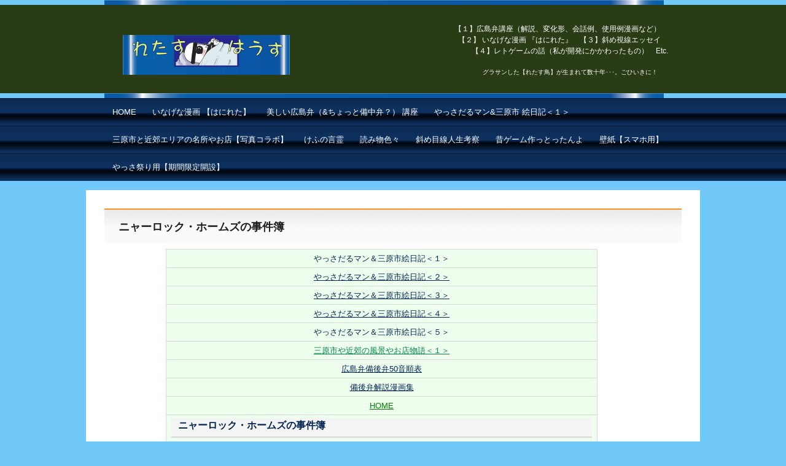

--- FILE ---
content_type: text/html
request_url: http://lettuce-h.co.jp/miharashi_area_guukei.html
body_size: 4853
content:
<!DOCTYPE html>
<html lang="ja">
<head>
<meta charset="UTF-8">
<meta name="viewport" content="width=device-width, initial-scale=1">
<meta name="keywords" content="やっさだるマン">
<meta name="description" content="やっさだるマン、三原市">
<title>ニャーロック・ホームズの事件簿 | 【はにれた】　by れたすはうす</title><!--[if lt IE 9]>
<script src="html5.js" type="text/javascript"></script>
<![endif]-->
<link rel="stylesheet" type="text/css" href="style.css">
<link rel="stylesheet" type="text/css" href="style1.css">
<link rel="stylesheet" type="text/css" href="style2.css">
<link rel="stylesheet" type="text/css" href="style3.css">
<link rel="stylesheet" type="text/css" href="style4.css">
<link rel="stylesheet" type="text/css" href="style5.css">
<link rel="stylesheet" type="text/css" href="style6.css">
<link rel="stylesheet" type="text/css" href="style7.css">
<link rel="stylesheet" type="text/css" href="style8.css">
<link rel="stylesheet" type="text/css" href="style9.css">
<link rel="stylesheet" type="text/css" href="style10.css">
<link rel="stylesheet" type="text/css" href="style11.css">
<link rel="stylesheet" type="text/css" href="style12.css">
<link rel="stylesheet" type="text/css" href="style13.css">
<link rel="stylesheet" type="text/css" href="style14.css">
<link rel="stylesheet" type="text/css" href="style15.css">
<link rel="stylesheet" type="text/css" href="style16.css">
<link rel="stylesheet" type="text/css" href="style17.css">
<link rel="stylesheet" type="text/css" href="style18.css">
<link rel="stylesheet" type="text/css" href="style19.css">
<link rel="stylesheet" type="text/css" href="style20.css"></head>
<body class="basic2" id="hpb-sp-20-0010-50">
<div id="page" class="site">
<header id="masthead" class="site-header sp-part-top sp-header2" role="banner">
<div id="masthead-inner" class="sp-part-top sp-header-inner"><div id="sp-html-src-1" class="sp-part-top sp-html-src"><!-- Global site tag (gtag.js) - Google Analytics -->
<script async src="https://www.googletagmanager.com/gtag/js?id=UA-91862305-1"></script>
<script>
  window.dataLayer = window.dataLayer || [];
  function gtag(){dataLayer.push(arguments);}
  gtag('js', new Date());

  gtag('config', 'UA-91862305-1');
</script></div><a style="display: block"><img id="sp-image-1" src="img/kugiri_kon1.gif" class="sp-part-top sp-image"></a>
<div id="sp-site-branding2-1" class="sp-part-top sp-site-branding2">
<h1 class="site-title sp-part-top sp-site-title" id=""><a href="index.html">【はにれた】　by れたすはうす</a></h1>
<h2 class="site-description sp-part-top sp-catchphrase" id="">【１】広島弁講座（解説、変化形、会話例、使用例漫画など）　【２】 いなげな漫画 『はにれた』　【３】斜め視線エッセイ　【４】レトゲームの話（私が開発にかかわったもの）　Etc.</h2>
<div class="extra sp-part-top sp-site-branding-extra" id="sp-site-branding-extra-1">
<p class="paragraph">グラサンした【れたす鳥】が生まれて数十年･･･。ごひいきに！</p></div></div><a style="display: block"><img id="sp-image-2" src="img/kugiri_kon2.gif" class="sp-part-top sp-image"></a>
<nav id="sp-site-navigation-1" class="navigation-main button-menu sp-part-top sp-site-navigation horizontal" role="navigation">
<h1 class="menu-toggle">メニュー</h1>
<div class="screen-reader-text skip-link"><a title="コンテンツへスキップ" href="#content">コンテンツへスキップ</a></div>
<ul id="menu-mainnav">
  <li class="menu-item"><a href="index.html">HOME</a>
  <li class="menu-item"><a href="hanihani_one.html">いなげな漫画  【はにれた】</a>
  <ul class="sub-menu">
    <li class="menu-item"><a href="hani_itiran_saikin.html">まんが 【はにれた】最近の一覧のみ</a>
    <li class="menu-item"><a href="hani_reta_sr01_list.html">まんが【はにれた】　01＜夫婦 編＞</a>
    <li class="menu-item"><a href="hani_reta_sr01b_list.html">まんが【はにれた】　01b＜沼田川悟朗＞</a>
    <li class="menu-item"><a href="hani_reta_sr02_list.html">まんが【はにれた】　02＜武士道 編＞</a>
    <li class="menu-item"><a href="hani_reta_sr03_list.html">まんが【はにれた】　03＜死んだふりパフォーマー 編＞</a>
    <li class="menu-item"><a href="hani_reta_sr04_list.html">まんが【はにれた】　04＜漂流 編＞</a>
    <li class="menu-item"><a href="hani_reta_sr05_list.html">まんが【はにれた】　05＜乗り物 編＞</a>
    <li class="menu-item"><a href="hani_reta_sr06_list.html">まんが【はにれた】　06＜会社＆組織 編＞</a>
    <li class="menu-item"><a href="hani_reta_sr07_list.html">まんが【はにれた】　07＜美しい広島弁講座 編＞</a>
    <li class="menu-item"><a href="hani_reta_sr08_list.html">まんが【はにれた】　08＜お店＆農園 編＞</a>
    <li class="menu-item"><a href="hani_reta_sr09_list.html">まんが【はにれた】　09＜※準備中 編＞</a>
    <li class="menu-item"><a href="hani_reta_sr09b_list.html">まんが【はにれた】　09b＜警察・消防・裁判 編＞</a>
    <li class="menu-item"><a href="hani_reta_sr10_list.html">まんが【はにれた】　10＜二人 編＞</a>
    <li class="menu-item"><a href="hani_reta_sr11_list.html">まんが【はにれた】　11＜行楽・遊び 編＞</a>
    <li class="menu-item"><a href="hani_reta_sr12_list.html">まんが【はにれた】　12＜やっさタコシー 編＞</a>
    <li class="menu-item"><a href="hani_reta_sr13_list.html">まんが【はにれた】　13＜宇宙 編＞</a>
    <li class="menu-item"><a href="hani_reta_sr14_list.html">まんが【はにれた】　14＜エンタメ 編＞</a>
    <li class="menu-item"><a href="hani_reta_sr15_list.html">まんが【はにれた】　15＜スポーツ＆カープ編＞</a>
    <li class="menu-item"><a href="hani_reta_sr16_list.html">まんが【はにれた】　16＜ヒーロー＆悪者 編＞</a>
    <li class="menu-item"><a href="hani_reta_sr17_list.html">まんが【はにれた】　17＜報道＆政治 編＞</a>
    <li class="menu-item"><a href="hani_reta_sr18_list.html">まんが【はにれた】　18＜建設 編＞</a>
    <li class="menu-item"><a href="hani_reta_sr19_list.html">まんが【はにれた】　19＜諸葛孔明 編＞</a>
    <li class="menu-item"><a href="hani_reta_sr20_list.html">まんが【はにれた】　20＜スノーウィー 編＞</a>
    <li class="menu-item"><a href="hani_reta_sr90_list.html">まんが【はにれた】　90＜いろいろ 編１＞</a>
    <li class="menu-item"><a href="hani_reta_sr723_list.html">まんが【はにれた】　７２３＜やっさだるマン 編＞</a>
    <li class="menu-item"><a href="hani_reta_sr723b_list.html">まんが【はにれた】　７２３b＜やっさだるマン 編 ２＞</a>
    <li class="menu-item"><a href="hani_reta_sr723c_list.html">まんが【はにれた】　７２３C＜やっさだるマン 編 ３＞</a>
    <li class="menu-item"><a href="hani_reta_sr723d_list.html">まんが【はにれた】　７２３D＜やっさだるマン 編 ４＞</a>
    <li class="menu-item"><a href="hani_reta_sr723e_list.html">まんが【はにれた】　７２３Ｅ＜やっさだるマン 編 ５＞</a>
    <li class="menu-item"><a href="hani_reta_sr723f_list.html">まんが【はにれた】　７２３F＜やっさだるマン 編 ６＞</a>
    <li class="menu-item"><a href="hani_reta_sr723g_list.html">まんが【はにれた】　７２３G＜やっさだるマン 編 7＞</a>
    <li class="menu-item"><a href="hani_reta_sr8383_list.html">まんが【はにれた】　８３８３＜タカカゲくん 編＞</a>
    <li class="menu-item"><a href="hani_reta_sr8383b_list.html">まんが【はにれた】　８３８３ｂ＜タカカゲくん 編＞その２</a>
    <li class="menu-item"><a href="hani_reta_sr8383c_list.html">まんが【はにれた】　８３８３ｃ＜タカカゲくん 編＞その３</a>
    <li class="menu-item"><a href="hani_reta_sr33_list.html">まんが【はにれた】　３３＜ファンタジー・タウン・三原市 編＞</a>
    <li class="menu-item"><a href="hani_reta_sr33b_list.html">まんが【はにれた】　３３ｂ＜ファンタジー・タウン・三原市 編＞その２</a>
    <li class="menu-item"><a href="hani_reta_sr33c_list.html">まんが【はにれた】　３３ｃ＜ファンタジー・タウン・三原市 編＞その３</a>
    <li class="menu-item"><a href="hani_reta_sr33d_list.html">まんが【はにれた】　３３ｄ＜ファンタジー・タウン・三原市 編＞その４</a>
    <li class="menu-item"><a href="hani_reta_sr33e_list.html">まんが【はにれた】　３３e＜ファンタジー・タウン・三原市 編＞その５</a>
    <li class="menu-item"><a href="retasu_no_re_01_list.html">まんが【れたすのれ】</a>
    <li class="menu-item"><a href="hani_english_recent.html">Comic Manga 【Hani Reta】 English</a>
    <li class="menu-item"><a href="hani_english_one.html">Comic　Manga 【Hani Reta】 English 【1】</a>
    <li class="menu-item"><a href="hani_character_introduction.html">Comic 【Hani Reta】 Character introduction</a></ul>
  <li class="menu-item"><a href="bingo_ben.html">美しい広島弁（&amp;ちょっと備中弁？） 講座</a>
  <ul class="sub-menu">
    <li class="menu-item"><a href="bingo_bicchu_setouti.html">＜序＞広島県の備後と備中と瀬戸内海と千鳥大悟</a>
    <li class="menu-item"><a href="bingo_50on_jun.html">広島弁講座【５０音順】</a>
    <li class="menu-item"><a href="bingo_joshi_kotoba_main.html">かわいい広島弁（&amp;ちょっと備中弁 ）【女子言葉編】</a>
    <li class="menu-item"><a href="bingo_2_kouza.html">広島弁（&amp;ちょっと備中弁 ）【簡易文法編】</a>
    <li class="menu-item"><a href="bingo_world_bun_main.html">広島弁（&amp;ちょっと備中弁） 【名文訳編】</a>
    <li class="menu-item"><a href="kabegami_a.html">壁紙【ＰＣ用】</a></ul>
  <li class="menu-item"><a href="y_daruman.html">やっさだるマン&amp;三原市 絵日記＜１＞</a>
  <ul class="sub-menu">
    <li class="menu-item"><a href="y_daruman_two.html">やっさだるマン&amp;三原市 絵日記＜２＞</a>
    <li class="menu-item"><a href="y_daruman_three.html">やっさだるマン&amp;三原市 絵日記＜３＞</a>
    <li class="menu-item"><a href="y_daruman_four.html">やっさだるマン&amp;三原市 絵日記＜４＞</a>
    <li class="menu-item"><a href="y_daruman_five.html">やっさだるマン&amp;三原市 絵日記＜５＞</a></ul>
  <li class="menu-item"><a href="miharashi_area_iroiro.html">三原市と近郊エリアの名所やお店【写真コラボ】</a>
  <ul class="sub-menu">
    <li class="menu-item current_page_item"><a href="miharashi_area_guukei.html">ニャーロック・ホームズの事件簿</a></ul>
  <li class="menu-item"><a href="kehu_kotodama_one.html">けふの言霊</a>
  <li class="menu-item"><a href="retasu_room.html">読み物色々</a>
  <ul class="sub-menu">
    <li class="menu-item"><a href="tsubuyaki_latest.html">【れたす】のつぶやき（最新）</a>
    <li class="menu-item"><a href="essay_01_bun.html">実話エッセイ０１ 【日常 &amp; 健康】</a>
    <li class="menu-item"><a href="essay_02_bun.html">実話エッセイ０２【スポーツ&amp;文化】</a>
    <li class="menu-item"><a href="tsubuyaki_1_bun.html">エッセイ０３【思想・人間】</a>
    <li class="menu-item"><a href="essay_04_bun.html">実話エッセイ０４ 【生き物 ＆ 食べ物】</a>
    <li class="menu-item"><a href="essay_05_bun.html">実話エッセイ０５ 【あちこち迷歩】</a>
    <li class="menu-item"><a href="essay_06_bun.html">実話エッセイ０６ 【ＩＴ・科学】</a></ul>
  <li class="menu-item"><a href="bun02_m.html">斜め目線人生考察</a>
  <ul class="sub-menu">
    <li class="menu-item"><a href="yukidama_one.html">【人生相談】雪玉神社の絵馬</a>
    <li class="menu-item"><a href="yukidama_ema_1_list.html">雪玉神社の絵馬一覧＜１＞</a>
    <li class="menu-item"><a href="yukidama_ema_2_list.html">雪玉神社の絵馬一覧＜２＞</a>
    <li class="menu-item"><a href="re_debate.html">斜め目線の空想対談</a></ul>
  <li class="menu-item"><a href="about_retoro_games.html">昔ゲーム作っとったんよ</a>
  <ul class="sub-menu">
    <li class="menu-item"><a href="retoro_games_mukasi_banashi.html">レトロゲーム開発昔話</a>
    <li class="menu-item"><a href="my_retoro_games.html">MY レトロゲーム</a></ul>
  <li class="menu-item"><a href="sumaho_bg2.html">壁紙【スマホ用】</a>
  <li class="menu-item"><a href="yassa_mask_2023.html">やっさ祭り用【期間限定開設】</a></ul></nav></div></header>
<div id="main" class="site-main sp-part-top sp-main">
<div id="main-inner">
<div id="primary" class="content-area">
<div id="content" class="site-content sp-part-top sp-content page-custom31" role="main"><div id="sp-html-src-35" class="sp-part-top sp-html-src"><!-- Global site tag (gtag.js) - Google Analytics -->
<script async src="https://www.googletagmanager.com/gtag/js?id=UA-91862305-1"></script>
<script>
  window.dataLayer = window.dataLayer || [];
  function gtag(){dataLayer.push(arguments);}
  gtag('js', new Date());

  gtag('config', 'UA-91862305-1');
</script></div>
<header id="sp-page-title-21" class="entry-header sp-part-top sp-page-title">
<h1 class="entry-title">ニャーロック・ホームズの事件簿</h1></header>
<table id="sp-table-79" class="sp-part-top sp-table">
  <tbody>
    <tr>
      <td style="text-align : center;"><a href="y_daruman.html" target="_self">やっさだるマン＆三原市絵日記＜１＞</a></td></tr>
    <tr>
      <td style="text-align : center;"><a href="y_daruman_two.html"><u class="character">やっさだるマン＆三原市絵日記＜２＞</u></a></td></tr>
    <tr>
      <td style="text-align : center;"><a href="y_daruman_two.html" target="_self"><u class="character">やっさだるマン＆三原市絵日記＜３＞</u></a></td></tr>
    <tr>
      <td style="text-align : center;"><a href="y_daruman_four.html" target="_self"><u class="character">やっさだるマン＆三原市絵日記＜４＞</u></a></td></tr>
    <tr>
      <td style="text-align : center;"><a href="y_daruman_five.html" target="_self">やっさだるマン＆三原市絵日記＜５＞</a></td></tr>
    <tr>
      <td style="text-align : center;"><a href="miharashi_area_iroiro.html" target="_self"><u class="character" style="color : #008643;"></u></a><a href="miharashi_area_iroiro.html" target="_self"><u class="character" style="color : #008643;">三原市や近郊の風景やお店物語＜１＞</u></a><a href="miharashi_area_iroiro.html" target="_self"></a></td></tr>
    <tr>
      <td style="text-align : center;"><a href="bingo_50on_jun.html" target="_self"><u class="character">広島弁備後弁50音順表</u></a></td></tr>
    <tr>
      <td style="text-align : center;"><a href="hani_reta_sr07_list.html" target="_self"><u class="character">備後弁解説漫画集</u></a></td></tr>
    <tr>
      <td style="text-align : center;"><a href="index.html" target="_self"><u class="character" style="color : #008000;">HOME</u></a></td></tr>
    <tr>
      <td style="text-align : left;">
      <div id="sp-wp-post-list-18" class="hpb-viewtype-title hpb-posttype-r_nikki_tow sp-part-top sp-wp-post-list">
      <h3><a href="posts/r_nikki_tow_archive.html">ニャーロック・ホームズの事件簿</a></h3>
      <ul>
        <li><a href="posts/r_nikki_tow1.html">【ニャーロック・ホームズ】 シーズン０１</a></ul></div></td></tr>
    <tr>
      <td style="text-align : center;">
      <table id="sp-table-80" class="sp-part-top sp-table">
        <tbody>
          <tr>
            <td style="text-align : center;"><a href="hani_reta_sr723_list.html" target="_self"><u class="character" style="color : #a005a9;">漫画【はにれた】やっさだるマン編</u></a></td></tr>
          <tr>
            <td style="text-align : center;"><a href="hani_reta_sr8383_list.html" target="_self"><u class="character" style="color : #008000;">漫画【はにれた】タカカゲくん編</u></a></td></tr>
          <tr>
            <td style="text-align : center;"><a href="posts/bingo_joshi_kotoba77.html" target="_self"></a><u class="character" style="color : #a005a9;">広島弁備後弁女子言葉編</u></td></tr>
          <tr>
            <td style="text-align : center;"><a href="kabegami_a.html" target="_self"><u class="character" style="color : #065986;">壁紙</u></a></td></tr>
          <tr>
            <td style="text-align : center;"><a href="kehu_kotodama_one.html" target="_self"><u class="character">瀬戸内・三原</u></a><u class="character">の紹介</u></td></tr>
          <tr>
            <td style="text-align : center;"><a href="https://www.city.mihara.hiroshima.jp" target="_blank"><u class="character">広島県三原市のWEBサイト</u></a></td></tr>
          <tr>
            <td style="text-align : center;"><a href="index.html" target="_self"><b class="character" style="color : #008000;">HOME</b></a></td></tr></tbody></table><br></td></tr></tbody></table>
<div id="sp-block-container-29" class="sp-part-top sp-block-container"><br></div>
<article>
<div id="page-content" class="sp-part-top sp-block-container"><br><div id="sp-html-src-36" class="sp-part-top sp-html-src"><!-■■■■■■■■------------------>
<!-- ■広告部分開始（可変）■ -->
<p style="text-align: center;">＜スポンサーリンク＞</p>
<div align="center">
<script async src="//pagead2.googlesyndication.com/pagead/js/adsbygoogle.js"></script>
<!-- 広告02レスポンシブルタイプ -->
<ins class="adsbygoogle"
     style="display:block"
     data-ad-client="ca-pub-6748874722159578"
     data-ad-slot="4054601640"
     data-ad-format="auto"></ins>
<script>
(adsbygoogle = window.adsbygoogle || []).push({});
</script>
</div>
<!-- ■広告部分終わり■ -->
<!------------------------------></div></div></article></div></div></div></div>
<footer id="colophon" class="site-footer sp-part-top sp-footer2" role="contentinfo">
<div id="colophon-inner" class="sp-part-top sp-footer-inner">
<nav id="sp-site-navigation-2" class="navigation-main sp-part-top sp-site-navigation minimal" role="navigation">
<h1 class="menu-toggle">メニュー</h1>
<div class="screen-reader-text skip-link"><a title="コンテンツへスキップ" href="#content">コンテンツへスキップ</a></div>
<ul id="menu-mainnav">
  <li class="menu-item"><a href="index.html">HOME</a>
  <li class="menu-item"><a href="profile.html">PROFILE</a>
  <li class="menu-item"><a href="toiawase.html">Mail to れたす</a>
  <li class="menu-item"><a href="personal_pritection.html">個人情報保護</a></ul></nav>
<div id="sp-block-container-4" class="sp-part-top sp-block-container">
<p class="copyright paragraph">Copyright &copy; 2000-2024 Lettuce House, All rights reserved.</p></div></div></footer></div><script type="text/javascript" src="navigation.js"></script></body></html>

--- FILE ---
content_type: text/html; charset=utf-8
request_url: https://www.google.com/recaptcha/api2/aframe
body_size: 266
content:
<!DOCTYPE HTML><html><head><meta http-equiv="content-type" content="text/html; charset=UTF-8"></head><body><script nonce="Q2k_JL0c7DManukH2pc1Uw">/** Anti-fraud and anti-abuse applications only. See google.com/recaptcha */ try{var clients={'sodar':'https://pagead2.googlesyndication.com/pagead/sodar?'};window.addEventListener("message",function(a){try{if(a.source===window.parent){var b=JSON.parse(a.data);var c=clients[b['id']];if(c){var d=document.createElement('img');d.src=c+b['params']+'&rc='+(localStorage.getItem("rc::a")?sessionStorage.getItem("rc::b"):"");window.document.body.appendChild(d);sessionStorage.setItem("rc::e",parseInt(sessionStorage.getItem("rc::e")||0)+1);localStorage.setItem("rc::h",'1768577887342');}}}catch(b){}});window.parent.postMessage("_grecaptcha_ready", "*");}catch(b){}</script></body></html>

--- FILE ---
content_type: text/css
request_url: http://lettuce-h.co.jp/style.css
body_size: 15886
content:
#colophon{
  font-size : 1.3rem;
  background-color : #0d1a46;
  padding-top : 30px;
  margin-top : 0px;
  width : 100%;
}

#content{
  min-height : 50px;
}

#contenthead{
  font-size : 1.3rem;
}

#main::after{
  clear : both;
  display : table;
  content : "";
}

#masthead{
  font-size : 1.2rem;
  position : relative;
}

#masthead-inner {
}

.screen-reader-text{
  display : none;
}

.sp-block-container{
  padding-top : 0px;
  padding-left : 0px;
  padding-right : 0px;
  padding-bottom : 0px;
}

.sp-block-container > h1{
  font-size : 2.4rem;
}

.sp-block-container > h2{
  font-size : 1.8rem;
}

.sp-block-container > h3{
  font-size : 1.5rem;
}

.sp-block-container > h4{
  font-size : 1.4rem;
}

.sp-block-container > h5{
  font-size : 1.3rem;
}

.sp-block-container > h6{
  font-size : 1.1rem;
}

.sp-block-container > hr{
  border-bottom-color : initial;
  color : #e2e2e2;
  margin-top : 25px;
  margin-left : 0px;
  margin-right : 0px;
  margin-bottom : 30px;
  border-top-width : 1px;
  border-left-width : medium;
  border-right-width : medium;
  border-bottom-width : medium;
  border-top-style : solid;
  border-left-style : none;
  border-right-style : none;
  border-bottom-style : none;
  border-top-color : #e2e2e2;
  border-left-color : initial;
  border-right-color : initial;
  border-bottom-color : initial;
  height : 1px;
}

.sp-block-container > p{
  font-size : 1.3rem;
  line-height : 1.5;
  text-align : justify;
  padding-left : 0.1em;
  padding-right : 0.1em;
  margin-top : 0.5em;
  margin-bottom : 1.5em;
  text-justify : inter-ideograph;
}

.sp-block-container > p.indent{
  padding-left : 1em;
}

.sp-block-container > p.large{
  font-size : 1.2em;
}

.sp-bread-crumb div{
  padding-bottom : 10px;
  margin-top : 10px;
  margin-right : 10px;
  width : auto;
  display : inline-block;
}

.sp-button{
  width : 122px;
}

.sp-button a{
  text-decoration : none;
  text-align : center;
  padding-top : 6px;
  padding-left : 0px;
  padding-right : 0px;
  padding-bottom : 6px;
  border-top-width : 1px;
  border-left-width : 1px;
  border-right-width : 1px;
  border-bottom-width : 1px;
  border-top-style : solid;
  border-left-style : solid;
  border-right-style : solid;
  border-bottom-style : solid;
  border-top-color : #f0f0f0;
  border-left-color : #f0f0f0;
  border-right-color : #f0f0f0;
  border-bottom-color : #f0f0f0;
  border-top-left-radius : 5px 5px;
  border-top-right-radius : 5px 5px;
  border-bottom-right-radius : 5px 5px;
  border-bottom-left-radius : 5px 5px;
  height : 100%;
  display : block;
  box-sizing : border-box;
}

.sp-button a:hover{
  border-top-width : 1px;
  border-left-width : 1px;
  border-right-width : 1px;
  border-bottom-width : 1px;
  border-top-style : solid;
  border-left-style : solid;
  border-right-style : solid;
  border-bottom-style : solid;
  border-top-color : #d8d8d8;
  border-left-color : #d8d8d8;
  border-right-color : #d8d8d8;
  border-bottom-color : #d8d8d8;
}

.sp-column.accordion > .column-label h3::after{
  border-top-width : 5px;
  border-left-width : 6px;
  border-right-width : 6px;
  border-top-style : solid;
  border-left-style : solid;
  border-right-style : solid;
  border-top-color : rgba(255, 255, 255, 0.45);
  border-left-color : transparent;
  border-right-color : transparent;
  width : 0px;
  height : 0px;
  display : block;
  position : absolute;
  top : 0.5em;
  right : 0px;
  content : "";
}

.sp-column.toggled-on > .column-label h3::after{
  display : none;
}

.sp-column.toggled-on > .column-label h3::before{
  border-left-width : 6px;
  border-right-width : 6px;
  border-bottom-width : 5px;
  border-left-style : solid;
  border-right-style : solid;
  border-bottom-style : solid;
  border-left-color : transparent;
  border-right-color : transparent;
  border-bottom-color : rgba(255, 255, 255, 0.45);
  width : 0px;
  height : 0px;
  display : block;
  position : absolute;
  top : 0.5em;
  right : 0px;
  content : "";
}

.sp-column > .column-body{
  padding-top : 5px;
  padding-left : 5px;
  padding-right : 5px;
  padding-bottom : 5px;
}

.sp-definition-list > dd{
  margin-left : 94px;
  margin-bottom : 25px;
}

.sp-definition-list > dt{
  padding-top : 5px;
  padding-left : 25px;
  padding-right : 0px;
  padding-bottom : 5px;
  margin-bottom : 10px;
}

.sp-form input{
  font-size : 1.4rem;
  font-family : "ヒラギノ角ゴ Pro W3", "Hiragino Kaku Gothic Pro", "メイリオ", Meiryo, Osaka, "ＭＳ Ｐゴシック", "MS PGothic", Arial, sans-serif;
}

.sp-form input[type="date"]{
  padding-top : 5px;
  padding-left : 5px;
  padding-right : 5px;
  padding-bottom : 5px;
  width : 90%;
}

.sp-form input[type="radio"]{
  vertical-align : middle;
  width : 20px;
}

.sp-form input[type="submit"]{
  font-size : 1.4rem;
  color : #555555;
  background-color : #dcdada;
  padding-top : 5px;
  padding-left : 8px;
  padding-right : 8px;
  padding-bottom : 5px;
  margin-top : 15px;
  width : auto;
  min-width : 100px;
  float : right;
  position : relative;
  cursor : pointer;
}

.sp-form input[type="text"]{
  padding-top : 5px;
  padding-left : 5px;
  padding-right : 5px;
  padding-bottom : 5px;
  width : 90%;
}

.sp-form table{
  border-top-width : 1px;
  border-left-width : 1px;
  border-top-style : solid;
  border-left-style : solid;
  border-top-color : #000000;
  border-left-color : #000000;
  width : 100%;
  border-collapse : collapse;
  border-spacing : 0px 0px;
}

.sp-form td{
  color : #000000;
  background-color : #ffffff;
  padding-top : 5px;
  padding-left : 18px;
  padding-right : 18px;
  padding-bottom : 5px;
  border-right-width : 1px;
  border-bottom-width : 1px;
  border-right-style : solid;
  border-bottom-style : solid;
  border-right-color : #000000;
  border-bottom-color : #000000;
  width : auto;
}

.sp-form textarea{
  font-size : 1.4rem;
  font-family : "ヒラギノ角ゴ Pro W3", "Hiragino Kaku Gothic Pro", "メイリオ", Meiryo, Osaka, "ＭＳ Ｐゴシック", "MS PGothic", Arial, sans-serif;
  padding-top : 5px;
  padding-left : 5px;
  padding-right : 5px;
  padding-bottom : 5px;
  width : 90%;
  height : 150px;
}

.sp-form th{
  font-weight : normal;
  color : #000000;
  background-color : #f4f4f4;
  text-align : left;
  padding-top : 5px;
  padding-left : 18px;
  padding-right : 18px;
  padding-bottom : 5px;
  border-right-width : 1px;
  border-bottom-width : 1px;
  border-right-style : solid;
  border-bottom-style : solid;
  border-right-color : #000000;
  border-bottom-color : #000000;
  width : auto;
  min-width : 50px;
}

.sp-google-map{
  max-width : 100%;
  word-wrap : normal;
}

.sp-google-map img{
  max-width : none !important;
}

.sp-item-gallery.grid > ul > li{
  overflow : hidden;
}

.sp-item-gallery.masonry > ul > li{
  height : auto !important;
}

.sp-item-gallery > ul > li > div img.item-gallery-thumbnail{
  max-width : 100%;
}

.sp-list{
  padding-right : 1em;
  margin-bottom : 1.5em;
  list-style-position : inside;
}

.sp-list > li{
  text-align : justify;
  padding-top : 6px;
  padding-bottom : 6px;
  margin-top : 0px;
  margin-left : 0px;
  margin-right : 0px;
  margin-bottom : 0px;
  text-justify : inter-ideograph;
}

.sp-page-title > h1{
  font-size : 1.8rem;
  font-weight : bold;
}

.sp-part-top{
  display : block;
  position : relative;
  box-sizing : border-box;
}

.sp-part-top::after{
  clear : both;
  display : table;
  content : "";
}

.sp-part-top:not(table)::after{
  clear : both;
  display : table;
  content : "";
}

.sp-site-branding2 .site-description{
  font-size : 1rem;
  font-weight : normal;
  color : #929292;
}

.sp-site-navigation{
  color : black;
  background-color : white;
}

.sp-site-navigation .menu-toggle{
  display : none;
  cursor : pointer;
}

.sp-site-navigation.vertical{
  font-size : 1.3rem;
  border-top-width : 1px;
  border-bottom-width : 1px;
  border-top-style : solid;
  border-bottom-style : solid;
  border-top-color : #d2c9b8;
  border-bottom-color : #d2c9b8;
  width : 100%;
}

.sp-site-navigation.vertical ul{
  line-height : 30px;
  padding-top : 0px;
  padding-left : 0px;
  padding-right : 0px;
  padding-bottom : 0px;
  margin-top : 0px;
  margin-left : 0px;
  margin-right : 0px;
  margin-bottom : 0px;
  list-style-type : none;
  list-style-position : outside;
}

.sp-site-navigation.vertical ul li.current-menu-ancestor > a{
  color : #ffffff;
  background-color : rgba(0, 0, 0, 0.3);
}

.sp-site-navigation.vertical ul li.current-menu-item > a{
  color : #ffffff;
  background-color : rgba(0, 0, 0, 0.3);
}

.sp-site-navigation.vertical ul li.current_page_ancestor > a{
  color : #ffffff;
  background-color : rgba(0, 0, 0, 0.3);
}

.sp-site-navigation.vertical ul li.current_page_item > a{
  color : #ffffff;
  background-color : rgba(0, 0, 0, 0.3);
}

.sp-site-navigation.vertical ul li > a{
  text-decoration : none;
  padding-top : 10px;
  padding-left : 20px;
  padding-right : 20px;
  padding-bottom : 10px;
  display : block;
}

.sp-site-navigation.vertical ul li > a:active{
  color : #ffffff;
  background-color : rgba(0, 0, 0, 0.3);
}

.sp-site-navigation.vertical ul li > a:hover{
  color : #ffffff;
  background-color : rgba(0, 0, 0, 0.3);
}

.sp-site-navigation.vertical ul ul li > a{
  padding-top : 10px;
  padding-left : 40px;
  padding-right : 40px;
  padding-bottom : 10px;
}

.sp-site-navigation.vertical > ul{
  margin-top : 0px;
  margin-left : auto;
  margin-right : auto;
  margin-bottom : 0px;
  width : 100%;
}

.sp-site-navigation.vertical > ul > li{
  padding-top : 0px;
  padding-left : 0px;
  padding-right : 0px;
  padding-bottom : 0px;
  width : 100%;
}

.sp-site-navigation.vertical > ul > li:hover > ul{
  display : block;
}

.sp-table{
  margin-top : 5px;
  margin-left : auto;
  margin-right : auto;
  margin-bottom : 5px;
  border-top-width : 1px;
  border-left-width : 1px;
  border-top-style : solid;
  border-left-style : solid;
  border-top-color : #d8d8d8;
  border-left-color : #d8d8d8;
  width : 100%;
  display : table;
  border-collapse : collapse;
}

.sp-table > * > tr > td{
  padding-top : 5px;
  padding-left : 8px;
  padding-right : 8px;
  padding-bottom : 5px;
  border-right-width : 1px;
  border-bottom-width : 1px;
  border-right-style : solid;
  border-bottom-style : solid;
  border-right-color : #d8d8d8;
  border-bottom-color : #d8d8d8;
}

.sp-table > * > tr > th{
  padding-top : 5px;
  padding-left : 8px;
  padding-right : 8px;
  padding-bottom : 5px;
  border-right-width : 1px;
  border-bottom-width : 1px;
  border-right-style : solid;
  border-bottom-style : solid;
  border-right-color : #d8d8d8;
  border-bottom-color : #d8d8d8;
}

.sp-table > * > tr > th.col-title{
  background-color : rgba(0, 0, 0, 0.0625);
}

.sp-table > * > tr > th.row-title{
  background-color : rgba(0, 0, 0, 0.0625);
}

.sp-wp-post-list{
  padding-top : 0px;
  padding-left : 0px;
  padding-right : 0px;
  padding-bottom : 0px;
  margin-top : 2em;
  margin-left : 0px;
  margin-right : 0px;
  margin-bottom : 2em;
}

.sp-wp-post-list .navigation-post{
  margin-top : 0.67em;
}

.sp-wp-post-list .navigation-post .nav-next{
  margin-right : 10px;
  float : right;
}

.sp-wp-post-list .navigation-post .nav-previous{
  margin-left : 10px;
  float : left;
}

.sp-wp-post-list .navigation-post::after{
  clear : both;
  display : table;
  content : "";
}

.sp-wp-post-list .navigation-post > h1{
  display : none;
}

.sp-wp-post-list > article{
  margin-top : 0.67em;
  margin-left : 0px;
  margin-right : 0px;
  margin-bottom : 0.67em;
}

.sp-wp-post-list > h3{
  background-color : #f4f4f4;
  background-image : none;
  background-repeat : repeat;
  background-attachment : scroll;
  background-position : 0% 0%;
  background-clip : border-box;
  background-origin : padding-box;
  background-size : auto auto;
}

a{
  color : #022451;
  text-decoration : none;
  outline-width : medium;
  outline-style : none;
  outline-color : black;
}

a:active{
  color : #022451;
  text-decoration : underline;
}

a:focus{
  color : #022451;
  text-decoration : underline;
}

a:hover{
  color : #022451;
  text-decoration : underline;
}

article{
  display : block;
}

aside{
  display : block;
}

body{
  font-size : 1.3rem;
  font-family : "ヒラギノ角ゴ Pro W3", "Hiragino Kaku Gothic Pro", "メイリオ", "Meiryo", "Osaka", "ＭＳ Ｐゴシック", "MS PGothic", "Arial", sans-serif;
  line-height : 1.5;
  color : #444444;
  background-color : #71c9f9;
  background-image : none;
  background-repeat : repeat;
  background-position : center center;
  text-align : left;
  padding-top : 0px;
  padding-left : 0px;
  padding-right : 0px;
  padding-bottom : 0px;
  margin-top : 0px;
  margin-left : 0px;
  margin-right : 0px;
  margin-bottom : 0px;
  word-wrap : break-word;
}

details{
  display : block;
}

dl{
  margin-top : 0px;
  box-sizing : border-box;
}

figcaption{
  display : block;
}

figure{
  display : block;
}

footer{
  display : block;
}

h1{
  margin-top : 0px;
  box-sizing : border-box;
}

h2{
  margin-top : 0px;
  box-sizing : border-box;
}

h3{
  margin-top : 0px;
  box-sizing : border-box;
}

h4{
  margin-top : 0px;
  box-sizing : border-box;
}

h5{
  margin-top : 0px;
  box-sizing : border-box;
}

h6{
  margin-top : 0px;
  box-sizing : border-box;
}

header{
  display : block;
}

hgroup{
  display : block;
}

html{
  font-size : 62.5%;
}

main{
  display : block;
}

nav{
  display : block;
  box-sizing : border-box;
}

ol{
  margin-top : 0px;
  box-sizing : border-box;
}

p{
  margin-top : 0px;
  box-sizing : border-box;
}

section{
  display : block;
}

summary{
  display : block;
}

table{
  margin-top : 0px;
  box-sizing : border-box;
}

ul{
  margin-top : 0px;
  margin-left : 0px;
  margin-right : 0px;
  margin-bottom : 0px;
  box-sizing : border-box;
}

@media not screen, screen and (min-width: 569px) {

  #colophon-inner{
    padding-top : 10px;
    padding-left : 10px;
    padding-right : 10px;
    padding-bottom : 10px;
    margin-top : 0px;
    margin-left : auto;
    margin-right : auto;
    margin-bottom : 0px;
    width : 940px;
    box-sizing : border-box;
  }

  #content{
    font-size : 1.3rem;
    background-repeat : repeat;
    min-height : 50px;
  }

  #main{
    font-size : 1.3rem;
    background-color : #ffffff;
    background-image : none;
    background-repeat : repeat-y;
    padding-top : 30px;
    padding-left : 30px;
    padding-right : 30px;
    padding-bottom : 30px;
    margin-top : 0px;
    margin-left : auto;
    margin-right : auto;
    margin-bottom : 0px;
    width : 940px;
    box-sizing : content-box;
  }

  #masthead{
    margin-bottom : 15px;
  }

  #masthead-inner{
    margin-top : 0px;
    margin-left : auto;
    margin-right : auto;
    margin-bottom : 0px;
    width : 940px;
    box-sizing : content-box;
  }

  #page{
    margin-top : 0px;
    margin-left : auto;
    margin-right : auto;
    margin-bottom : 0px;
    overflow : hidden;
  }

  #sidebar2{
    font-size : 1.3rem;
  }

  .sp-google-map{
    width : 400px;
    min-height : 300px;
  }

  .sp-site-branding2{
    padding-top : 20px;
  }

  .sp-site-branding2 .extra{
    width : 50%;
    position : absolute;
    bottom : 0px;
    right : 0px;
  }

  .sp-site-branding2 .extra > p{
    font-size : 1.3rem;
    color : #929292;
    text-align : right;
    padding-top : 0px;
    padding-left : 0px;
    padding-right : 0px;
    padding-bottom : 0px;
    margin-top : 0px;
    margin-left : 0px;
    margin-right : 0px;
    margin-bottom : 0px;
  }

  .sp-site-branding2 .extra > p.indent{
    padding-left : 1em;
  }

  .sp-site-branding2 .extra > p.large{
    font-size : 1.5rem;
  }

  .sp-site-branding2 .site-description{
    text-align : right;
    width : 100%;
    height : auto;
    position : absolute;
    top : 15px;
  }

  .sp-site-branding2 .site-title{
    margin-top : 0px;
    margin-left : 0px;
    margin-right : 0px;
    margin-bottom : 0px;
    height : 66px;
    float : left;
  }

  .sp-site-branding2 .site-title a{
    height : 100%;
    display : block;
  }

  .sp-site-navigation.horizontal ul{
    padding-top : 0px;
    padding-left : 0px;
    padding-right : 0px;
    padding-bottom : 0px;
    margin-top : 0px;
    margin-left : 0px;
    margin-right : 0px;
    margin-bottom : 0px;
    list-style-type : none;
    list-style-position : outside;
  }

  .sp-site-navigation.horizontal ul li.current-menu-ancestor > a{
    color : #ffffff;
    background-color : rgba(0, 0, 0, 0.3);
  }

  .sp-site-navigation.horizontal ul li.current-menu-item > a{
    color : #ffffff;
    background-color : rgba(0, 0, 0, 0.3);
  }

  .sp-site-navigation.horizontal ul li.current_page_ancestor > a{
    color : #ffffff;
    background-color : rgba(0, 0, 0, 0.3);
  }

  .sp-site-navigation.horizontal ul li.current_page_item > a{
    color : #ffffff;
    background-color : rgba(0, 0, 0, 0.3);
  }

  .sp-site-navigation.horizontal ul li > a{
    text-decoration : none;
  }

  .sp-site-navigation.horizontal ul li > a:active{
    color : #ffffff;
    background-color : rgba(0, 0, 0, 0.3);
  }

  .sp-site-navigation.horizontal ul li > a:hover{
    color : #ffffff;
    background-color : rgba(0, 0, 0, 0.3);
  }

  .sp-site-navigation.horizontal ul ul{
    border-bottom-color : initial;
    background-color : #ffffff;
    border-top-width : 1px;
    border-left-width : 1px;
    border-right-width : 1px;
    border-bottom-width : medium;
    border-top-style : solid;
    border-left-style : solid;
    border-right-style : solid;
    border-bottom-style : none;
    border-top-color : #3c3f53;
    border-left-color : #3c3f53;
    border-right-color : #3c3f53;
    border-bottom-color : initial;
    width : auto;
    min-width : 150px;
    display : none;
    position : absolute;
    top : 100%;
    left : 0px;
    z-index : 9999;
  }

  .sp-site-navigation.horizontal ul ul li{
    border-bottom-width : 1px;
    border-bottom-style : solid;
    border-bottom-color : #3c3f53;
    width : 100%;
    white-space : nowrap;
  }

  .sp-site-navigation.horizontal ul ul li > a{
    padding-top : 5px;
    padding-left : 1em;
    padding-right : 1em;
    padding-bottom : 5px;
    display : block;
  }

  .sp-site-navigation.horizontal > ul::after{
    clear : both;
    display : table;
    content : "";
  }

  .sp-site-navigation.horizontal > ul > li{
    float : left;
    position : relative;
  }

  .sp-site-navigation.horizontal > ul > li:hover{
    position : relative;
  }

  .sp-site-navigation.horizontal > ul > li:hover > ul{
    display : block;
  }

  .sp-site-navigation.horizontal > ul > li > a{
    padding-top : 0.5em;
    padding-left : 2em;
    padding-right : 2em;
    padding-bottom : 0.5em;
    display : block;
  }

  .sp-site-navigation.minimal{
    text-align : center;
    margin-top : 0px;
    margin-left : auto;
    margin-right : auto;
    margin-bottom : 20px;
  }

  .sp-site-navigation.minimal ul{
    padding-top : 0px;
    padding-left : 0px;
    padding-right : 0px;
    padding-bottom : 0px;
    margin-top : 0px;
    margin-left : 0px;
    margin-right : 0px;
    margin-bottom : 0px;
    list-style-type : none;
    list-style-position : outside;
  }

  .sp-site-navigation.minimal ul li:last-child{
    margin-right : 0px;
  }

  .sp-site-navigation.minimal ul li > a:active{
    text-decoration : underline;
  }

  .sp-site-navigation.minimal ul li > a:hover{
    text-decoration : underline;
  }

  .sp-site-navigation.minimal > ul li{
    margin-right : 10px;
    display : inline;
  }

  .sp-site-navigation.minimal > ul ul{
    margin-left : 10px;
    display : inline;
  }

  .sp-yahoo-map{
    width : 400px;
    min-height : 300px;
  }

  body{
    min-width : 940px;
  }
}

@media not screen, screen and (min-width: 569px) {

  #content{
    width : 940px;
  }

  #contenthead{
    width : 940px;
  }
}

@media screen and (max-width: 568px) {

  #colophon{
    padding-top : 10px;
    padding-left : 10px;
    padding-right : 10px;
    padding-bottom : 10px;
  }

  #content{
    padding-top : 0px;
    padding-left : 8px;
    padding-right : 8px;
    padding-bottom : 0px;
    width : auto;
    min-height : 50px;
    float : none;
  }

  #contenthead{
    width : auto;
    float : none;
  }

  #main{
    background-color : #ffffff;
    padding-top : 10px;
    padding-left : 0px;
    padding-right : 0px;
    padding-bottom : 10px;
    margin-top : 0px;
    margin-left : auto;
    margin-right : auto;
    margin-bottom : 0px;
    width : 100%;
  }

  #main-inner{
    padding-top : 0px;
    padding-left : 0px;
    padding-right : 0px;
    padding-bottom : 0px;
    width : auto;
    float : none;
  }

  #masthead{
    position : static;
  }

  #primary{
    margin-top : 0px;
    margin-left : 0px;
    margin-right : 0px;
    margin-bottom : 0px;
    width : auto;
    float : none;
  }

  #sidebar1{
    width : 100%;
    float : none;
  }

  #sidebar2{
    width : 100%;
    float : none;
  }

  *{
    box-sizing : border-box;
  }

  .sp-block-container{
    padding-top : 0px;
    padding-left : 5px;
    padding-right : 5px;
    padding-bottom : 0px;
  }

  .sp-bread-crumb{
    padding-left : 10px;
    padding-right : 10px;
  }

  .sp-definition-list > dd{
    margin-left : 20px;
  }

  .sp-form input{
    width : 90%;
  }

  .sp-form input[type="submit"] {
  }

  .sp-form table{
    border-top-width : 1px;
    border-top-style : solid;
    border-top-color : #d8d8d8;
  }

  .sp-form td{
    width : auto;
    display : block;
  }

  .sp-form textarea{
    width : 90%;
  }

  .sp-form th{
    width : auto;
    display : block;
  }

  .sp-google-map{
    width : 100%;
    min-height : 300px;
  }

  .sp-image{
    max-width : 100%;
    height : auto;
  }

  .sp-site-branding2 .extra{
    padding-top : 5px;
  }

  .sp-site-branding2 .extra > p{
    font-size : 1rem;
    color : #929292;
    text-align : left;
    padding-top : 0px;
    padding-left : 10px;
    padding-right : 10px;
    padding-bottom : 0px;
    margin-top : 0px;
    margin-left : 0px;
    margin-right : 0px;
    margin-bottom : 0px;
    width : 100%;
  }

  .sp-site-branding2 .site-description{
    text-align : center;
  }

  .sp-site-branding2 .site-title{
    text-align : center;
  }

  .sp-site-navigation .menu-toggle{
    background-color : rgba(0, 0, 0, 0.3);
    padding-top : 10px;
    padding-left : 10px;
    padding-right : 10px;
    padding-bottom : 10px;
    margin-top : 0px;
    margin-left : 0px;
    margin-right : 0px;
    margin-bottom : 0px;
    cursor : pointer;
  }

  .sp-site-navigation ul{
    list-style-type : none;
    list-style-position : outside;
  }

  .sp-site-navigation.button-menu .menu-toggle{
    display : block;
  }

  .sp-site-navigation.button-menu ul ul{
    display : block;
  }

  .sp-site-navigation.button-menu ul.toggled-on{
    display : block;
  }

  .sp-site-navigation.button-menu > ul{
    display : none;
  }

  .sp-site-navigation.horizontal{
    padding-top : 0px;
    margin-top : 10px;
    position : relative;
  }

  .sp-site-navigation.horizontal ul{
    background-color : #ffffff;
    padding-top : 0px;
    padding-left : 0px;
    padding-right : 0px;
    padding-bottom : 0px;
    width : auto;
    height : auto;
  }

  .sp-site-navigation.horizontal ul li{
    padding-left : 0px;
    border-left-width : 0px;
    width : auto;
    float : none;
  }

  .sp-site-navigation.horizontal ul li.current-menu-ancestor > a{
    color : #ffffff;
    background-color : rgba(0, 0, 0, 0.3);
  }

  .sp-site-navigation.horizontal ul li.current-menu-item > a{
    color : #ffffff;
    background-color : rgba(0, 0, 0, 0.3);
  }

  .sp-site-navigation.horizontal ul li.current_page_ancestor > a{
    color : #ffffff;
    background-color : rgba(0, 0, 0, 0.3);
  }

  .sp-site-navigation.horizontal ul li.current_page_item > a{
    color : #ffffff;
    background-color : rgba(0, 0, 0, 0.3);
  }

  .sp-site-navigation.horizontal ul li > a{
    line-height : 24px;
    padding-top : 8px;
    padding-left : 25px;
    padding-right : 10px;
    padding-bottom : 7px;
    float : none;
    display : block;
  }

  .sp-site-navigation.horizontal ul li > a:active{
    color : #ffffff;
    background-color : rgba(0, 0, 0, 0.3);
  }

  .sp-site-navigation.horizontal ul li > a:hover{
    color : #ffffff;
    background-color : rgba(0, 0, 0, 0.3);
  }

  .sp-site-navigation.horizontal ul ul{
    border-bottom-color : initial;
    background-color : transparent;
    border-top-width : medium;
    border-left-width : medium;
    border-right-width : medium;
    border-bottom-width : medium;
    border-top-style : none;
    border-left-style : none;
    border-right-style : none;
    border-bottom-style : none;
    border-top-color : initial;
    border-left-color : initial;
    border-right-color : initial;
    border-bottom-color : initial;
    width : auto;
    min-width : 150px;
    display : block;
    position : relative;
    top : 100%;
    left : 0px;
    z-index : 9999;
  }

  .sp-site-navigation.horizontal ul ul li{
    border-bottom-color : initial;
    border-bottom-width : medium;
    border-bottom-style : none;
    border-bottom-color : initial;
  }

  .sp-site-navigation.horizontal ul ul li > a{
    border-bottom-color : initial;
    padding-top : 8px;
    padding-left : 50px;
    padding-right : 50px;
    padding-bottom : 8px;
    border-bottom-width : medium;
    border-bottom-style : none;
    border-bottom-color : initial;
  }

  .sp-site-navigation.minimal{
    text-align : center;
    margin-bottom : 20px;
  }

  .sp-site-navigation.minimal ul{
    padding-top : 0px;
    padding-left : 0px;
    padding-right : 0px;
    padding-bottom : 0px;
    margin-top : 0px;
    margin-left : 0px;
    margin-right : 0px;
    margin-bottom : 0px;
    list-style-type : none;
    list-style-position : outside;
  }

  .sp-site-navigation.minimal ul li{
    display : block;
  }

  .sp-site-navigation.minimal ul li > a{
    display : block;
  }

  .sp-site-navigation.minimal ul li > a:hover{
    text-decoration : underline;
  }

  .sp-yahoo-map{
    width : 100%;
    min-height : 300px;
  }

  body{
    min-width : 100%;
  }

  embed{
    max-width : 100%;
  }
}

#sp-site-branding2-1{
  background-color : #0366a3;
  padding-left : 1000px;
  padding-right : 1000px;
  margin-top : 0px;
  margin-left : -1000px;
  margin-right : -1000px;
  margin-bottom : 0px;
  width : auto;
  min-height : 100px;
}

#sp-site-branding2-1 .extra{
  width : auto;
  top : 45px;
  right : 34%;
}

#sp-site-branding2-1 .extra > p{
  font-size : 1rem;
  color : #ffffff;
  text-align : right;
}

#sp-site-branding2-1 .site-description{
  font-size : 1rem;
  font-weight : normal;
  color : #ffffff;
  text-align : right;
  width : auto;
  right : 34%;
}

#sp-site-branding2-1 .site-title{
  background-image : url(img/site-logo.png);
  background-repeat : no-repeat;
  margin-top : 20px;
  width : 303px;
  height : 47px;
  float : left;
}

#sp-site-branding2-1 .site-title a{
  text-indent : -9999px;
  display : block;
  overflow : hidden;
}

@media screen and (max-width: 568px) {

  #sp-site-branding2-1{
    padding-top : 0px;
    padding-left : 0px;
    padding-right : 0px;
    padding-bottom : 0px;
    margin-top : 0px;
    margin-left : 0px;
    margin-right : 0px;
    margin-bottom : 0px;
    overflow : hidden;
  }

  #sp-site-branding2-1 .extra{
    width : 100%;
    position : relative;
    top : 0px;
    left : 0%;
  }

  #sp-site-branding2-1 .extra > p{
    font-size : 1rem;
    color : #ffffff;
    text-align : center;
    padding-top : 0px;
    padding-left : 10px;
    padding-right : 10px;
    padding-bottom : 0px;
    margin-top : 0px;
    margin-left : 0px;
    margin-right : 0px;
    margin-bottom : 0px;
    box-sizing : border-box;
  }

  #sp-site-branding2-1 .site-description{
    text-align : center;
    margin-top : 0px;
    margin-left : auto;
    margin-right : auto;
    margin-bottom : 0px;
    width : 90%;
    float : none;
    position : static;
  }

  #sp-site-branding2-1 .site-title{
    text-align : center;
    margin-top : 0px;
    margin-left : auto;
    margin-right : auto;
    margin-bottom : 10px;
    float : none;
  }

  #sp-site-branding2-1 .site-title a{
    margin-top : 0px;
    margin-left : auto;
    margin-right : auto;
    margin-bottom : 0px;
  }
}

#sp-site-navigation-1{
  font-size : 1.3rem;
  color : #ffffff;
  background-image : url(img/back-03.png);
  padding-top : 0px;
  padding-left : 0px;
  padding-right : 0px;
  padding-bottom : 0px;
  margin-top : 0px;
  margin-left : 0px;
  margin-right : 0px;
  margin-bottom : 0px;
}

#sp-site-navigation-1 .extra{
  width : 470px;
  position : absolute;
  top : 3rem;
  left : 50%;
}

#sp-site-navigation-1 .extra > p{
  font-size : 1rem;
  color : #ffffff;
  text-align : right;
}

#sp-site-navigation-1 .menu-toggle{
  display : none;
}

#sp-site-navigation-1 .screen-reader-text{
  display : none;
}

#sp-site-navigation-1 a:active{
  color : #ffffff;
  text-decoration : none;
}

#sp-site-navigation-1 a:link{
  font-weight : normal;
  color : #ffffff;
  text-decoration : none;
}

#sp-site-navigation-1 a:visited{
  font-weight : normal;
  color : #ffffff;
  text-decoration : none;
}

#sp-site-navigation-1 a:hover{
  color : #ffffff;
  text-decoration : none;
}

#sp-site-navigation-1 li{
  margin-right : 0px;
  float : left;
}

#sp-site-navigation-1 li a{
  font-weight : bold;
  background-repeat : no-repeat;
  padding-top : 13px;
  padding-left : 13px;
  padding-right : 13px;
  padding-bottom : 13px;
  display : block;
}

#sp-site-navigation-1 ul{
  background-repeat : no-repeat;
  text-align : left;
  padding-top : 0px;
  padding-left : 0px;
  padding-right : 0px;
  padding-bottom : 0px;
  margin-top : 0px;
  margin-left : auto;
  margin-right : auto;
  margin-bottom : 0px;
  width : 100%;
  display : block;
  list-style-type : none;
  list-style-position : outside;
}

#sp-site-navigation-1 ul ul{
  background-color : #ffffff;
  padding-top : 0px;
  padding-left : 0px;
  padding-right : 0px;
  padding-bottom : 0px;
  border-top-width : 1px;
  border-left-width : 1px;
  border-right-width : 1px;
  border-bottom-width : medium;
  border-top-style : solid;
  border-left-style : solid;
  border-right-style : solid;
  border-bottom-style : none;
  border-top-color : #666666;
  border-left-color : #666666;
  border-right-color : #666666;
  border-bottom-color : initial;
  width : auto;
  min-width : 150px;
  display : none;
  position : absolute;
  top : 100%;
  left : 0px;
  z-index : 9999;
}

#sp-site-navigation-1 ul ul li{
  padding-top : 0px;
  padding-left : 0px;
  padding-right : 0px;
  padding-bottom : 0px;
  border-bottom-width : 1px;
  border-bottom-style : solid;
  border-bottom-color : #3c3f53;
  width : 100%;
  white-space : nowrap;
}

#sp-site-navigation-1 ul ul li a{
  color : #797979;
  padding-top : 5px;
  padding-left : 15px;
  padding-right : 15px;
  padding-bottom : 5px;
  display : block;
}

#sp-site-navigation-1 ul ul li a:link{
  color : #0d305e;
}

#sp-site-navigation-1 ul ul li a:visited{
  color : #0d305e;
}

#sp-site-navigation-1 ul ul li a:hover{
  color : #ffffff;
  background-color : #cccccc;
}

#sp-site-navigation-1 ul ul li.current-menu-ancestor > a{
  color : #ffffff;
  background-color : #cccccc;
}

#sp-site-navigation-1 ul ul li.current-menu-item > a{
  color : #ffffff;
  background-color : #cccccc;
}

#sp-site-navigation-1 ul ul li.current_page_ancestor > a{
  color : #ffffff;
  background-color : #cccccc;
}

#sp-site-navigation-1 ul ul li.current_page_item > a{
  color : #ffffff;
  background-color : #cccccc;
}

#sp-site-navigation-1 ul ul li:hover{
  border-bottom-width : 1px;
  display : block;
  position : relative;
}

#sp-site-navigation-1 ul ul li:hover > ul{
  background-color : #000000;
  border-bottom-width : 1px;
  width : 100%;
  display : block;
  top : 0px;
  left : 100%;
}

#sp-site-navigation-1 > ul::after{
  clear : both;
  display : table;
  content : "";
}

#sp-site-navigation-1 > ul > li.current-menu-ancestor > a{
  color : #ffffff;
  background-image : url(img/back-04.png);
  background-repeat : repeat-x;
  text-decoration : none;
}

#sp-site-navigation-1 > ul > li.current-menu-item > a{
  color : #ffffff;
  background-image : url(img/back-04.png);
  background-repeat : repeat-x;
  text-decoration : none;
}

#sp-site-navigation-1 > ul > li.current_page_ancestor > a{
  color : #ffffff;
  background-image : url(img/back-04.png);
  background-repeat : repeat-x;
  text-decoration : none;
}

#sp-site-navigation-1 > ul > li.current_page_item > a{
  color : #ffffff;
  background-image : url(img/back-04.png);
  background-repeat : repeat-x;
  text-decoration : none;
}

#sp-site-navigation-1 > ul > li:hover{
  position : relative;
}

#sp-site-navigation-1 > ul > li:hover > ul{
  display : block;
}

#sp-site-navigation-1 > ul > li > a:hover{
  background-image : url(img/back-04.png);
  background-repeat : repeat-x;
}

@media not screen, screen and (min-width: 569px) {

  #sp-site-navigation-1{
    padding-left : 1000px;
    padding-right : 1000px;
    margin-left : -1000px;
    margin-right : -1000px;
  }
}

@media screen and (max-width: 568px) {

  #sp-site-navigation-1{
    background-color : #0d305e;
    background-image : none;
    padding-top : 0px;
    margin-top : 10px;
    border-bottom-width : 1px;
    border-bottom-style : solid;
    border-bottom-color : #0d305e;
    position : relative;
  }

  #sp-site-navigation-1 .menu-toggle{
    background-image : url(img/icon-menu.png);
    background-repeat : no-repeat;
    background-position : center center;
    text-indent : -999em;
    padding-top : 10px;
    padding-left : 10px;
    padding-right : 10px;
    padding-bottom : 10px;
    margin-top : 0px;
    margin-left : 0px;
    margin-right : 0px;
    margin-bottom : 0px;
    border-bottom-width : 1px;
    border-bottom-style : solid;
    border-bottom-color : rgba(255, 255, 255, 0.8);
    display : none;
    cursor : pointer;
  }

  #sp-site-navigation-1 .screen-reader-text{
    display : none;
  }

  #sp-site-navigation-1 li{
    background-repeat : repeat-x;
    background-position : left top;
    padding-left : 0px;
    border-left-width : 0px;
  }

  #sp-site-navigation-1 li a{
    color : #ffffff;
    display : block;
  }

  #sp-site-navigation-1 ul{
    background-color : #ffffff;
    padding-top : 0px;
    padding-left : 0px;
    padding-right : 0px;
    padding-bottom : 0px;
    margin-top : 0px;
    margin-left : 0px;
    margin-right : 0px;
    margin-bottom : 0px;
    width : auto;
    height : auto;
    display : block;
    list-style-type : none;
    list-style-position : outside;
  }

  #sp-site-navigation-1 ul li{
    padding-top : 0px;
    padding-left : 0px;
    padding-right : 0px;
    padding-bottom : 0px;
    margin-top : 0px;
    margin-left : 0px;
    margin-right : 0px;
    margin-bottom : 0px;
    width : auto;
    float : none;
  }

  #sp-site-navigation-1 ul li a{
    line-height : 24px;
    background-repeat : no-repeat;
    background-position : 0px center;
    padding-top : 8px;
    padding-left : 25px;
    padding-right : 10px;
    padding-bottom : 7px;
    height : auto;
    float : none;
  }

  #sp-site-navigation-1 ul li a:active{
    color : #ffffff;
    text-decoration : none;
    border-top-width : medium;
    border-left-width : medium;
    border-right-width : medium;
    border-bottom-width : medium;
    border-top-style : none;
    border-left-style : none;
    border-right-style : none;
    border-bottom-style : none;
    border-top-color : initial;
    border-left-color : initial;
    border-right-color : initial;
    border-bottom-color : initial;
  }

  #sp-site-navigation-1 ul li a:link{
    color : #3c3f53;
    background-color : #ffffff;
    text-decoration : none;
  }

  #sp-site-navigation-1 ul li a:visited{
    color : #3c3f53;
    background-color : #ffffff;
    text-decoration : none;
  }

  #sp-site-navigation-1 ul li a:hover{
    color : #ffffff;
    text-decoration : none;
    border-top-width : medium;
    border-left-width : medium;
    border-right-width : medium;
    border-bottom-width : medium;
    border-top-style : none;
    border-left-style : none;
    border-right-style : none;
    border-bottom-style : none;
    border-top-color : initial;
    border-left-color : initial;
    border-right-color : initial;
    border-bottom-color : initial;
  }

  #sp-site-navigation-1 ul li li{
    background-image : none;
  }

  #sp-site-navigation-1 ul ul{
    background-color : transparent;
    border-top-width : medium;
    border-left-width : medium;
    border-right-width : medium;
    border-bottom-width : medium;
    border-top-style : none;
    border-left-style : none;
    border-right-style : none;
    border-bottom-style : none;
    border-top-color : initial;
    border-left-color : initial;
    border-right-color : initial;
    border-bottom-color : initial;
    width : auto;
    min-width : 150px;
    display : block;
    position : relative;
    top : 100%;
    left : 0px;
    z-index : 9999;
  }

  #sp-site-navigation-1 ul ul li{
    border-bottom-width : medium;
    border-bottom-style : none;
    border-bottom-color : initial;
  }

  #sp-site-navigation-1 ul ul li a{
    color : #ffffff;
    padding-top : 8px;
    padding-left : 50px;
    padding-right : 50px;
    padding-bottom : 8px;
    border-bottom-width : medium;
    border-bottom-style : none;
    border-bottom-color : initial;
  }

  #sp-site-navigation-1 ul ul li a:hover{
    color : #ffffff;
    background-color : #000000;
    background-image : url(img/back-04.png);
    background-repeat : repeat-x;
    border-top-width : medium;
    border-left-width : medium;
    border-right-width : medium;
    border-bottom-width : medium;
    border-top-style : none;
    border-left-style : none;
    border-right-style : none;
    border-bottom-style : none;
    border-top-color : initial;
    border-left-color : initial;
    border-right-color : initial;
    border-bottom-color : initial;
    height : auto;
  }

  #sp-site-navigation-1 ul > li{
    color : #ffffff;
    padding-top : 0px;
    padding-left : 0px;
    padding-right : 0px;
    padding-bottom : 0px;
  }

  .button-menu#sp-site-navigation-1 .menu-toggle{
    display : block;
  }

  .button-menu#sp-site-navigation-1 ul.toggled-on{
    display : block;
  }

  .button-menu#sp-site-navigation-1 > ul{
    display : none;
  }

  .button-menu#sp-site-navigation-1 > ul > ul{
    display : block;
  }

  #sp-site-navigation-1 > ul > li.current-menu-ancestor > a{
    color : #ffffff;
    background-color : #000000;
    background-image : url(img/back-04.png);
    background-repeat : repeat-x;
    border-top-width : medium;
    border-left-width : medium;
    border-right-width : medium;
    border-bottom-width : medium;
    border-top-style : none;
    border-left-style : none;
    border-right-style : none;
    border-bottom-style : none;
    border-top-color : initial;
    border-left-color : initial;
    border-right-color : initial;
    border-bottom-color : initial;
    height : auto;
  }

  #sp-site-navigation-1 > ul > li.current-menu-item > a{
    color : #ffffff;
    background-color : #000000;
    background-image : url(img/back-04.png);
    background-repeat : repeat-x;
    border-top-width : medium;
    border-left-width : medium;
    border-right-width : medium;
    border-bottom-width : medium;
    border-top-style : none;
    border-left-style : none;
    border-right-style : none;
    border-bottom-style : none;
    border-top-color : initial;
    border-left-color : initial;
    border-right-color : initial;
    border-bottom-color : initial;
    height : auto;
  }

  #sp-site-navigation-1 > ul > li.current_page_ancestor > a{
    color : #ffffff;
    background-color : #000000;
    background-image : url(img/back-04.png);
    background-repeat : repeat-x;
    border-top-width : medium;
    border-left-width : medium;
    border-right-width : medium;
    border-bottom-width : medium;
    border-top-style : none;
    border-left-style : none;
    border-right-style : none;
    border-bottom-style : none;
    border-top-color : initial;
    border-left-color : initial;
    border-right-color : initial;
    border-bottom-color : initial;
    height : auto;
  }

  #sp-site-navigation-1 > ul > li.current_page_item > a{
    color : #ffffff;
    background-color : #000000;
    background-image : url(img/back-04.png);
    background-repeat : repeat-x;
    border-top-width : medium;
    border-left-width : medium;
    border-right-width : medium;
    border-bottom-width : medium;
    border-top-style : none;
    border-left-style : none;
    border-right-style : none;
    border-bottom-style : none;
    border-top-color : initial;
    border-left-color : initial;
    border-right-color : initial;
    border-bottom-color : initial;
    height : auto;
  }

  #sp-site-navigation-1 > ul > li > a:hover{
    color : #ffffff;
    background-color : #000000;
    background-image : url(img/back-04.png);
    background-repeat : repeat-x;
    border-top-width : medium;
    border-left-width : medium;
    border-right-width : medium;
    border-bottom-width : medium;
    border-top-style : none;
    border-left-style : none;
    border-right-style : none;
    border-bottom-style : none;
    border-top-color : initial;
    border-left-color : initial;
    border-right-color : initial;
    border-bottom-color : initial;
    height : auto;
  }
}

#sp-table-1, #sp-table-10, #sp-table-100, #sp-table-1000, #sp-table-1001, #sp-table-1002, #sp-table-1003, #sp-table-1004, #sp-table-1005, #sp-table-1006, #sp-table-1007, #sp-table-1008, #sp-table-1009, #sp-table-101, #sp-table-1010, #sp-table-1011, #sp-table-1012, #sp-table-1013, #sp-table-1014, #sp-table-1015, #sp-table-1016, #sp-table-1017, #sp-table-1018, #sp-table-1019, #sp-table-102, #sp-table-1020, #sp-table-1021, #sp-table-1022, #sp-table-1023, #sp-table-1024, #sp-table-1025, #sp-table-1026, #sp-table-1027, #sp-table-1028, #sp-table-1029, #sp-table-103, #sp-table-1030, #sp-table-1031, #sp-table-1032, #sp-table-1033, #sp-table-1034, #sp-table-1035, #sp-table-1036, #sp-table-1037, #sp-table-1038, #sp-table-1039, #sp-table-104, #sp-table-1040, #sp-table-1041, #sp-table-1042, #sp-table-1043, #sp-table-1044, #sp-table-1045, #sp-table-1046, #sp-table-1047, #sp-table-1048, #sp-table-1049, #sp-table-105, #sp-table-1050, #sp-table-1051, #sp-table-1052, #sp-table-1053, #sp-table-1054, #sp-table-1055, #sp-table-1056, #sp-table-1057, #sp-table-1058, #sp-table-1059, #sp-table-106, #sp-table-1060, #sp-table-1061, #sp-table-1062, #sp-table-1063, #sp-table-1064, #sp-table-1065, #sp-table-1066, #sp-table-1067, #sp-table-1068, #sp-table-1069, #sp-table-107, #sp-table-1070, #sp-table-1071, #sp-table-1072, #sp-table-1073, #sp-table-1074, #sp-table-1075, #sp-table-1076, #sp-table-1077, #sp-table-1078, #sp-table-1079, #sp-table-108, #sp-table-1080, #sp-table-1081, #sp-table-1082, #sp-table-1083, #sp-table-1084, #sp-table-1085, #sp-table-1086, #sp-table-1087, #sp-table-1088, #sp-table-1089, #sp-table-109, #sp-table-1090, #sp-table-1091, #sp-table-1092, #sp-table-1093, #sp-table-1094, #sp-table-1095, #sp-table-1096, #sp-table-1097, #sp-table-1098, #sp-table-1099, #sp-table-11, #sp-table-110, #sp-table-1100, #sp-table-1101, #sp-table-1102, #sp-table-1103, #sp-table-1104, #sp-table-1105, #sp-table-1106, #sp-table-1107, #sp-table-1108, #sp-table-1109, #sp-table-111, #sp-table-1110, #sp-table-1111, #sp-table-1112, #sp-table-1113, #sp-table-1114, #sp-table-1115, #sp-table-1116, #sp-table-1117, #sp-table-1118, #sp-table-1119, #sp-table-112, #sp-table-1120, #sp-table-1121, #sp-table-1122, #sp-table-1123, #sp-table-1124, #sp-table-1125, #sp-table-1126, #sp-table-1127, #sp-table-1128, #sp-table-1129, #sp-table-113, #sp-table-1130, #sp-table-1133, #sp-table-1134, #sp-table-1135, #sp-table-1139, #sp-table-114, #sp-table-1140, #sp-table-1141, #sp-table-1145, #sp-table-1146, #sp-table-1147, #sp-table-115, #sp-table-1151, #sp-table-1152, #sp-table-1153, #sp-table-1156, #sp-table-1157, #sp-table-1158, #sp-table-116, #sp-table-1161, #sp-table-1162, #sp-table-1163, #sp-table-1166, #sp-table-1167, #sp-table-1168, #sp-table-117, #sp-table-1171, #sp-table-1172, #sp-table-1173, #sp-table-1176, #sp-table-1177, #sp-table-1178, #sp-table-118, #sp-table-1181, #sp-table-1182, #sp-table-1183, #sp-table-1186, #sp-table-1187, #sp-table-1188, #sp-table-119, #sp-table-1191, #sp-table-1192, #sp-table-1193, #sp-table-1196, #sp-table-1197, #sp-table-1198, #sp-table-12, #sp-table-120, #sp-table-1201, #sp-table-1202, #sp-table-1203, #sp-table-1206, #sp-table-1207, #sp-table-1208, #sp-table-121, #sp-table-1211, #sp-table-1212, #sp-table-1213, #sp-table-1216, #sp-table-1217, #sp-table-1218, #sp-table-122, #sp-table-1221, #sp-table-1222, #sp-table-1225, #sp-table-1228, #sp-table-123, #sp-table-1231, #sp-table-1234, #sp-table-1237, #sp-table-124, #sp-table-1240, #sp-table-1243, #sp-table-1246, #sp-table-1249, #sp-table-125, #sp-table-1252, #sp-table-1255, #sp-table-1258, #sp-table-126, #sp-table-1261, #sp-table-1264, #sp-table-1267, #sp-table-127, #sp-table-1270, #sp-table-1273, #sp-table-1276, #sp-table-1279, #sp-table-128, #sp-table-1282, #sp-table-1285, #sp-table-1288, #sp-table-129, #sp-table-1291, #sp-table-1294, #sp-table-1297, #sp-table-13, #sp-table-130, #sp-table-1300, #sp-table-1303, #sp-table-1306, #sp-table-1309, #sp-table-131, #sp-table-1312, #sp-table-1315, #sp-table-1318, #sp-table-132, #sp-table-1321, #sp-table-1324, #sp-table-1327, #sp-table-133, #sp-table-1330, #sp-table-1333, #sp-table-1336, #sp-table-1339, #sp-table-134, #sp-table-1342, #sp-table-1343, #sp-table-1344, #sp-table-1345, #sp-table-1346, #sp-table-1347, #sp-table-1348, #sp-table-1349, #sp-table-135, #sp-table-1350, #sp-table-1351, #sp-table-1352, #sp-table-1353, #sp-table-1354, #sp-table-1355, #sp-table-1356, #sp-table-1357, #sp-table-1358, #sp-table-1359, #sp-table-136, #sp-table-1360, #sp-table-1361, #sp-table-1362, #sp-table-1363, #sp-table-1364, #sp-table-1365, #sp-table-1366, #sp-table-1367, #sp-table-1368, #sp-table-1369, #sp-table-137, #sp-table-1370, #sp-table-1371, #sp-table-1372, #sp-table-1373, #sp-table-1374, #sp-table-1375, #sp-table-1376, #sp-table-1377, #sp-table-1378, #sp-table-1379, #sp-table-138, #sp-table-1380, #sp-table-1381, #sp-table-1382, #sp-table-1383, #sp-table-1384, #sp-table-1385, #sp-table-1386, #sp-table-1387, #sp-table-1388, #sp-table-1389, #sp-table-139, #sp-table-1390, #sp-table-1391, #sp-table-1392, #sp-table-1393, #sp-table-1394, #sp-table-1395, #sp-table-1396, #sp-table-1397, #sp-table-1398, #sp-table-1399, #sp-table-14, #sp-table-140, #sp-table-1400, #sp-table-1401, #sp-table-1402, #sp-table-1403, #sp-table-1404, #sp-table-1405, #sp-table-1406, #sp-table-1407, #sp-table-1408, #sp-table-1409, #sp-table-141, #sp-table-1410, #sp-table-1411, #sp-table-1412, #sp-table-1413, #sp-table-1414, #sp-table-1415, #sp-table-1416, #sp-table-1417, #sp-table-1418, #sp-table-1419, #sp-table-142, #sp-table-1420, #sp-table-1421, #sp-table-1422, #sp-table-1423, #sp-table-1424, #sp-table-1425, #sp-table-1426, #sp-table-1427, #sp-table-1428, #sp-table-1429, #sp-table-143, #sp-table-1430, #sp-table-1431, #sp-table-1432, #sp-table-1433, #sp-table-1434, #sp-table-1435, #sp-table-1436, #sp-table-1437, #sp-table-1438, #sp-table-1439, #sp-table-144, #sp-table-1440, #sp-table-1441, #sp-table-1442, #sp-table-1443, #sp-table-1444, #sp-table-1445, #sp-table-1446, #sp-table-1447, #sp-table-1448, #sp-table-1449, #sp-table-145, #sp-table-1450, #sp-table-1451, #sp-table-1452, #sp-table-1453, #sp-table-1454, #sp-table-1455, #sp-table-1456, #sp-table-1457, #sp-table-1458, #sp-table-1459, #sp-table-146, #sp-table-1460, #sp-table-1461, #sp-table-1462, #sp-table-1463, #sp-table-1464, #sp-table-1465, #sp-table-1466, #sp-table-1467, #sp-table-1468, #sp-table-1469, #sp-table-147, #sp-table-1470, #sp-table-1471, #sp-table-1472, #sp-table-1473, #sp-table-1474, #sp-table-1475, #sp-table-1476, #sp-table-1477, #sp-table-1478, #sp-table-1479, #sp-table-148, #sp-table-1480, #sp-table-1481, #sp-table-1482, #sp-table-1483, #sp-table-1484, #sp-table-1485, #sp-table-1486, #sp-table-1487, #sp-table-1488, #sp-table-1489, #sp-table-149, #sp-table-1490, #sp-table-1491, #sp-table-1492, #sp-table-1493, #sp-table-1494, #sp-table-1495, #sp-table-1496, #sp-table-1497, #sp-table-1498, #sp-table-1499, #sp-table-15, #sp-table-150, #sp-table-1500, #sp-table-1501, #sp-table-1502, #sp-table-1503, #sp-table-1504, #sp-table-1505, #sp-table-1506, #sp-table-1507, #sp-table-1508, #sp-table-1509, #sp-table-151, #sp-table-1510, #sp-table-1511, #sp-table-1512, #sp-table-1513, #sp-table-1514, #sp-table-1515, #sp-table-1516, #sp-table-1517, #sp-table-1518, #sp-table-1519, #sp-table-152, #sp-table-1520, #sp-table-1521, #sp-table-1522, #sp-table-1523, #sp-table-1524, #sp-table-1525, #sp-table-1526, #sp-table-1527, #sp-table-1528, #sp-table-1529, #sp-table-153, #sp-table-1530, #sp-table-1531, #sp-table-1532, #sp-table-1533, #sp-table-1534, #sp-table-1535, #sp-table-1536, #sp-table-1537, #sp-table-1538, #sp-table-1539, #sp-table-154, #sp-table-1540, #sp-table-1541, #sp-table-1542, #sp-table-1543, #sp-table-1544, #sp-table-1545, #sp-table-1546, #sp-table-1547, #sp-table-1548, #sp-table-1549, #sp-table-155, #sp-table-1550, #sp-table-1551, #sp-table-1552, #sp-table-1553, #sp-table-1554, #sp-table-1555, #sp-table-1556, #sp-table-1557, #sp-table-1558, #sp-table-1559, #sp-table-156, #sp-table-1560, #sp-table-1561, #sp-table-1562, #sp-table-1563, #sp-table-1564, #sp-table-1565, #sp-table-1566, #sp-table-1567, #sp-table-1568, #sp-table-1569, #sp-table-157, #sp-table-1570, #sp-table-1571, #sp-table-1572, #sp-table-1573, #sp-table-1574, #sp-table-1575, #sp-table-1576, #sp-table-1577, #sp-table-1578, #sp-table-1579, #sp-table-158, #sp-table-1580, #sp-table-1581, #sp-table-1582, #sp-table-1583, #sp-table-1584, #sp-table-1585, #sp-table-1586, #sp-table-1587, #sp-table-1588, #sp-table-1589, #sp-table-159, #sp-table-1590, #sp-table-1591, #sp-table-1592, #sp-table-1593, #sp-table-1594, #sp-table-1595, #sp-table-1596, #sp-table-1597, #sp-table-1598, #sp-table-1599, #sp-table-16, #sp-table-160, #sp-table-1600, #sp-table-1601, #sp-table-1602, #sp-table-1603, #sp-table-1604, #sp-table-1605, #sp-table-1606, #sp-table-1607, #sp-table-1608, #sp-table-1609, #sp-table-161, #sp-table-1610, #sp-table-1611, #sp-table-1612, #sp-table-1613, #sp-table-1614, #sp-table-1615, #sp-table-1616, #sp-table-1617, #sp-table-1618, #sp-table-1619, #sp-table-162, #sp-table-1620, #sp-table-1621, #sp-table-1622, #sp-table-1623, #sp-table-1624, #sp-table-1625, #sp-table-1626, #sp-table-1627, #sp-table-1628, #sp-table-1629, #sp-table-163, #sp-table-1630, #sp-table-1631, #sp-table-1632, #sp-table-1633, #sp-table-1634, #sp-table-1635, #sp-table-1636, #sp-table-1637, #sp-table-1638, #sp-table-1639, #sp-table-164, #sp-table-1640, #sp-table-1641, #sp-table-1642, #sp-table-1643, #sp-table-1644, #sp-table-1645, #sp-table-1646, #sp-table-1647, #sp-table-1648, #sp-table-1649, #sp-table-165, #sp-table-1650, #sp-table-1651, #sp-table-1652, #sp-table-1653, #sp-table-1654, #sp-table-1655, #sp-table-1656, #sp-table-1657, #sp-table-1658, #sp-table-1659, #sp-table-166, #sp-table-1660, #sp-table-1661, #sp-table-1662, #sp-table-1663, #sp-table-1664, #sp-table-1665, #sp-table-1666, #sp-table-1667, #sp-table-1668, #sp-table-1669, #sp-table-167, #sp-table-1670, #sp-table-1671, #sp-table-1672, #sp-table-1673, #sp-table-1674, #sp-table-1675, #sp-table-1676, #sp-table-1677, #sp-table-1678, #sp-table-1679, #sp-table-168, #sp-table-1680, #sp-table-1681, #sp-table-1682, #sp-table-1683, #sp-table-1684, #sp-table-1685, #sp-table-1686, #sp-table-1687, #sp-table-1688, #sp-table-1689, #sp-table-169, #sp-table-1690, #sp-table-1691, #sp-table-1692, #sp-table-1693, #sp-table-1694, #sp-table-1695, #sp-table-1696, #sp-table-1697, #sp-table-1698, #sp-table-1699, #sp-table-17, #sp-table-170, #sp-table-1700, #sp-table-1701, #sp-table-1702, #sp-table-1703, #sp-table-1704, #sp-table-1705, #sp-table-1706, #sp-table-1707, #sp-table-1708, #sp-table-1709, #sp-table-171, #sp-table-1710, #sp-table-1711, #sp-table-1712, #sp-table-1713, #sp-table-1714, #sp-table-1715, #sp-table-1716, #sp-table-1717, #sp-table-1718, #sp-table-1719, #sp-table-172, #sp-table-1720, #sp-table-1721, #sp-table-1722, #sp-table-1723, #sp-table-1724, #sp-table-1725, #sp-table-1726, #sp-table-1727, #sp-table-1728, #sp-table-1729, #sp-table-173, #sp-table-1730, #sp-table-1731, #sp-table-1732, #sp-table-1733, #sp-table-1734, #sp-table-1735, #sp-table-1736, #sp-table-1737, #sp-table-1738, #sp-table-1739, #sp-table-174, #sp-table-1740, #sp-table-1741, #sp-table-1742, #sp-table-1743, #sp-table-1744, #sp-table-1745, #sp-table-1746, #sp-table-1747, #sp-table-1748, #sp-table-1749, #sp-table-175, #sp-table-1750, #sp-table-1751, #sp-table-1752, #sp-table-1753, #sp-table-1754, #sp-table-1755, #sp-table-1756, #sp-table-1757, #sp-table-1758, #sp-table-1759, #sp-table-176, #sp-table-1760, #sp-table-1761, #sp-table-1762, #sp-table-1763, #sp-table-1764, #sp-table-1765, #sp-table-1766, #sp-table-1767, #sp-table-1768, #sp-table-1769, #sp-table-177, #sp-table-1770, #sp-table-1771, #sp-table-1772, #sp-table-1773, #sp-table-1774, #sp-table-1775, #sp-table-1776, #sp-table-1777, #sp-table-1778, #sp-table-1779, #sp-table-178, #sp-table-1780, #sp-table-1781, #sp-table-1782, #sp-table-1783, #sp-table-1784, #sp-table-1785, #sp-table-1786, #sp-table-1787, #sp-table-1788, #sp-table-1789, #sp-table-179, #sp-table-1790, #sp-table-1791, #sp-table-1792, #sp-table-1793, #sp-table-1794, #sp-table-1795, #sp-table-1796, #sp-table-1797, #sp-table-1798, #sp-table-1799, #sp-table-18, #sp-table-180, #sp-table-1800, #sp-table-1801, #sp-table-1802, #sp-table-1803, #sp-table-1804, #sp-table-1805, #sp-table-1806, #sp-table-1807, #sp-table-1808, #sp-table-1809, #sp-table-181, #sp-table-1810, #sp-table-1811, #sp-table-1812, #sp-table-1813, #sp-table-1814, #sp-table-1815, #sp-table-1816, #sp-table-1817, #sp-table-1818, #sp-table-1819, #sp-table-182, #sp-table-1820, #sp-table-1821, #sp-table-1822, #sp-table-1823, #sp-table-1824, #sp-table-1825, #sp-table-1826, #sp-table-1827, #sp-table-1828, #sp-table-1829, #sp-table-183, #sp-table-1830, #sp-table-1831, #sp-table-1832, #sp-table-1833, #sp-table-1834, #sp-table-1835, #sp-table-1836, #sp-table-1837, #sp-table-1838, #sp-table-1839, #sp-table-184, #sp-table-1840, #sp-table-1841, #sp-table-1842, #sp-table-1843, #sp-table-1844, #sp-table-1845, #sp-table-1846, #sp-table-1847, #sp-table-1848, #sp-table-1849, #sp-table-185, #sp-table-1850, #sp-table-1851, #sp-table-1852, #sp-table-1853, #sp-table-1854, #sp-table-1855, #sp-table-1856, #sp-table-1857, #sp-table-1858, #sp-table-1859, #sp-table-186, #sp-table-1860, #sp-table-1861, #sp-table-1862, #sp-table-1863, #sp-table-1864, #sp-table-1865, #sp-table-1866, #sp-table-1867, #sp-table-1868, #sp-table-1869, #sp-table-187, #sp-table-1870, #sp-table-1871, #sp-table-1872, #sp-table-1873, #sp-table-1874, #sp-table-1875, #sp-table-1876, #sp-table-1877, #sp-table-1878, #sp-table-1879, #sp-table-188, #sp-table-1880, #sp-table-1881, #sp-table-1882, #sp-table-1883, #sp-table-1884, #sp-table-1885, #sp-table-1886, #sp-table-1887, #sp-table-1888, #sp-table-1889, #sp-table-189, #sp-table-1890, #sp-table-1891, #sp-table-1892, #sp-table-1893, #sp-table-1894, #sp-table-1895, #sp-table-1896, #sp-table-1897, #sp-table-1898, #sp-table-1899, #sp-table-19, #sp-table-190, #sp-table-1900, #sp-table-1901, #sp-table-1902, #sp-table-1903, #sp-table-1904, #sp-table-1905, #sp-table-1906, #sp-table-1907, #sp-table-1908, #sp-table-1909, #sp-table-191, #sp-table-1910, #sp-table-1911, #sp-table-1912, #sp-table-1913, #sp-table-1914, #sp-table-1915, #sp-table-1916, #sp-table-1917, #sp-table-1918, #sp-table-1919, #sp-table-192, #sp-table-1920, #sp-table-1921, #sp-table-1922, #sp-table-1923, #sp-table-1924, #sp-table-1925, #sp-table-1926, #sp-table-1927, #sp-table-1928, #sp-table-1929, #sp-table-193, #sp-table-1930, #sp-table-1931, #sp-table-1932, #sp-table-1933, #sp-table-1934, #sp-table-1935, #sp-table-1936, #sp-table-1937, #sp-table-1938, #sp-table-1939, #sp-table-194, #sp-table-1940, #sp-table-1941, #sp-table-1942, #sp-table-1943, #sp-table-1944, #sp-table-1945, #sp-table-1946, #sp-table-1947, #sp-table-1948, #sp-table-1949, #sp-table-195, #sp-table-1950, #sp-table-1951, #sp-table-1952, #sp-table-1953, #sp-table-1954, #sp-table-1955, #sp-table-1956, #sp-table-1957, #sp-table-1958, #sp-table-1959, #sp-table-196, #sp-table-1960, #sp-table-1961, #sp-table-1962, #sp-table-1963, #sp-table-1964, #sp-table-1965, #sp-table-1966, #sp-table-1967, #sp-table-1968, #sp-table-1969, #sp-table-197, #sp-table-1970, #sp-table-1971, #sp-table-1972, #sp-table-1973, #sp-table-1974, #sp-table-1975, #sp-table-1976, #sp-table-1977, #sp-table-1978, #sp-table-1979, #sp-table-198, #sp-table-1980, #sp-table-1981, #sp-table-1982, #sp-table-1983, #sp-table-1984, #sp-table-1985, #sp-table-1986, #sp-table-1987, #sp-table-1988, #sp-table-1989, #sp-table-199, #sp-table-1990, #sp-table-1991, #sp-table-1992, #sp-table-1993, #sp-table-1994, #sp-table-1995, #sp-table-1996, #sp-table-1997, #sp-table-1998, #sp-table-1999, #sp-table-2, #sp-table-20, #sp-table-200, #sp-table-2000, #sp-table-2001, #sp-table-2002, #sp-table-2003, #sp-table-2004, #sp-table-2005, #sp-table-2006, #sp-table-2007, #sp-table-2008, #sp-table-2009, #sp-table-201, #sp-table-2010, #sp-table-2011, #sp-table-2012, #sp-table-2013, #sp-table-2014, #sp-table-2015, #sp-table-2016, #sp-table-2017, #sp-table-2018, #sp-table-2019, #sp-table-202, #sp-table-2020, #sp-table-2021, #sp-table-2022, #sp-table-2023, #sp-table-2024, #sp-table-2025, #sp-table-2026, #sp-table-2027, #sp-table-2028, #sp-table-2029, #sp-table-203, #sp-table-2030, #sp-table-2031, #sp-table-2032, #sp-table-2033, #sp-table-2034, #sp-table-2035, #sp-table-2036, #sp-table-2037, #sp-table-2038, #sp-table-2039, #sp-table-204, #sp-table-2040, #sp-table-2041, #sp-table-2042, #sp-table-2043, #sp-table-2044, #sp-table-2045, #sp-table-2046, #sp-table-2047, #sp-table-2048, #sp-table-2049, #sp-table-205, #sp-table-2050, #sp-table-2051, #sp-table-2052, #sp-table-2053, #sp-table-2054, #sp-table-2055, #sp-table-2056, #sp-table-2057, #sp-table-2058, #sp-table-2059, #sp-table-206, #sp-table-2060, #sp-table-2061, #sp-table-2062, #sp-table-2063, #sp-table-2064, #sp-table-2065, #sp-table-2066, #sp-table-2067, #sp-table-2068, #sp-table-2069, #sp-table-207, #sp-table-2070, #sp-table-2071, #sp-table-2072, #sp-table-2073, #sp-table-2074, #sp-table-2075, #sp-table-2076, #sp-table-2077, #sp-table-2078, #sp-table-2079, #sp-table-208, #sp-table-2080, #sp-table-2081, #sp-table-2082, #sp-table-2083, #sp-table-2084, #sp-table-2085, #sp-table-2086, #sp-table-2087, #sp-table-2088, #sp-table-2089, #sp-table-209, #sp-table-2090, #sp-table-2091, #sp-table-2092, #sp-table-2093, #sp-table-2094, #sp-table-2095, #sp-table-2096, #sp-table-2097, #sp-table-2098, #sp-table-2099, #sp-table-21, #sp-table-210, #sp-table-2100, #sp-table-2101, #sp-table-2102, #sp-table-2103, #sp-table-2104, #sp-table-2105, #sp-table-2106, #sp-table-2107, #sp-table-2108, #sp-table-2109, #sp-table-211, #sp-table-2110, #sp-table-2111, #sp-table-2112, #sp-table-2113, #sp-table-2114, #sp-table-2115, #sp-table-2116, #sp-table-2117, #sp-table-2118, #sp-table-2119, #sp-table-212, #sp-table-2120, #sp-table-2121, #sp-table-2122, #sp-table-2123, #sp-table-2124, #sp-table-2125, #sp-table-2126, #sp-table-2127, #sp-table-2128, #sp-table-2129, #sp-table-213, #sp-table-2130, #sp-table-2131, #sp-table-2132, #sp-table-2133, #sp-table-2134, #sp-table-2135, #sp-table-2136, #sp-table-2137, #sp-table-2138, #sp-table-2139, #sp-table-214, #sp-table-2140, #sp-table-2141, #sp-table-2142, #sp-table-2143, #sp-table-2144, #sp-table-2145, #sp-table-2146, #sp-table-2147, #sp-table-2148, #sp-table-2149, #sp-table-215, #sp-table-2150, #sp-table-2151, #sp-table-2152, #sp-table-2153, #sp-table-2154, #sp-table-2155, #sp-table-2156, #sp-table-2157, #sp-table-2158, #sp-table-2159, #sp-table-216, #sp-table-2160, #sp-table-2161, #sp-table-2162, #sp-table-2163, #sp-table-2164, #sp-table-2165, #sp-table-2166, #sp-table-2167, #sp-table-2168, #sp-table-2169, #sp-table-217, #sp-table-2170, #sp-table-2171, #sp-table-2172, #sp-table-2173, #sp-table-2174, #sp-table-2175, #sp-table-2176, #sp-table-2177, #sp-table-2178, #sp-table-2179, #sp-table-218, #sp-table-2180, #sp-table-2181, #sp-table-2182, #sp-table-2183, #sp-table-2184, #sp-table-2185, #sp-table-2186, #sp-table-2187, #sp-table-2188, #sp-table-2189, #sp-table-219, #sp-table-2190, #sp-table-2191, #sp-table-2192, #sp-table-2193, #sp-table-2194, #sp-table-2195, #sp-table-2196, #sp-table-2197, #sp-table-2198, #sp-table-2199, #sp-table-22, #sp-table-220, #sp-table-2200, #sp-table-2201, #sp-table-2202, #sp-table-2203, #sp-table-2204, #sp-table-2205, #sp-table-2206, #sp-table-2207, #sp-table-2208, #sp-table-2209, #sp-table-221, #sp-table-2210, #sp-table-2211, #sp-table-2212, #sp-table-2213, #sp-table-2214, #sp-table-2215, #sp-table-2216, #sp-table-2217, #sp-table-2218, #sp-table-2219, #sp-table-222, #sp-table-2220, #sp-table-2221, #sp-table-2222, #sp-table-2223, #sp-table-2224, #sp-table-2225, #sp-table-2226, #sp-table-2227, #sp-table-2228, #sp-table-2229, #sp-table-223, #sp-table-2230, #sp-table-2231, #sp-table-2232, #sp-table-2233, #sp-table-2234, #sp-table-2235, #sp-table-2236, #sp-table-2237, #sp-table-2238, #sp-table-2239, #sp-table-224, #sp-table-2240, #sp-table-2241, #sp-table-2242, #sp-table-2243, #sp-table-2244, #sp-table-2245, #sp-table-2246, #sp-table-2247, #sp-table-2248, #sp-table-2249, #sp-table-225, #sp-table-2250, #sp-table-2251, #sp-table-2252, #sp-table-2253, #sp-table-2254, #sp-table-2255, #sp-table-2256, #sp-table-2257, #sp-table-2258, #sp-table-2259, #sp-table-226, #sp-table-2260, #sp-table-2261, #sp-table-2262, #sp-table-2263, #sp-table-2264, #sp-table-2265, #sp-table-2266, #sp-table-2267, #sp-table-2268, #sp-table-2269, #sp-table-227, #sp-table-2270, #sp-table-2271, #sp-table-2272, #sp-table-2273, #sp-table-2274, #sp-table-2275, #sp-table-2276, #sp-table-2277, #sp-table-2278, #sp-table-2279, #sp-table-228, #sp-table-2280, #sp-table-2281, #sp-table-2282, #sp-table-2283, #sp-table-2284, #sp-table-2285, #sp-table-2286, #sp-table-2287, #sp-table-2288, #sp-table-2289, #sp-table-229, #sp-table-2290, #sp-table-2291, #sp-table-2292, #sp-table-2293, #sp-table-2294, #sp-table-2295, #sp-table-2296, #sp-table-2297, #sp-table-2298, #sp-table-2299, #sp-table-23, #sp-table-230, #sp-table-2300, #sp-table-2301, #sp-table-2302, #sp-table-2303, #sp-table-2304, #sp-table-2305, #sp-table-2306, #sp-table-2307, #sp-table-2308, #sp-table-2309, #sp-table-231, #sp-table-2310, #sp-table-2311, #sp-table-2312, #sp-table-2313, #sp-table-2314, #sp-table-2315, #sp-table-2316, #sp-table-2317, #sp-table-2318, #sp-table-2319, #sp-table-232, #sp-table-2320, #sp-table-2321, #sp-table-2322, #sp-table-2323, #sp-table-2324, #sp-table-2325, #sp-table-2326, #sp-table-2327, #sp-table-2328, #sp-table-2329, #sp-table-233, #sp-table-2330, #sp-table-2331, #sp-table-2332, #sp-table-2333, #sp-table-2334, #sp-table-2335, #sp-table-2336, #sp-table-2337, #sp-table-2338, #sp-table-2339, #sp-table-234, #sp-table-2340, #sp-table-2341, #sp-table-2342, #sp-table-2343, #sp-table-2344, #sp-table-2345, #sp-table-2346, #sp-table-2347, #sp-table-2348, #sp-table-2349, #sp-table-235, #sp-table-2350, #sp-table-2351, #sp-table-2352, #sp-table-2353, #sp-table-2354, #sp-table-2355, #sp-table-2356, #sp-table-2357, #sp-table-2358, #sp-table-2359, #sp-table-236, #sp-table-2360, #sp-table-2361, #sp-table-2362, #sp-table-2363, #sp-table-2364, #sp-table-2365, #sp-table-2366, #sp-table-2367, #sp-table-2368, #sp-table-2369, #sp-table-237, #sp-table-2370, #sp-table-2371, #sp-table-2372, #sp-table-2373, #sp-table-2374, #sp-table-2375, #sp-table-2376, #sp-table-2377, #sp-table-2378, #sp-table-2379, #sp-table-238, #sp-table-2380, #sp-table-2381, #sp-table-2382, #sp-table-2383, #sp-table-2384, #sp-table-2385, #sp-table-2386, #sp-table-2387, #sp-table-2388, #sp-table-2389, #sp-table-239, #sp-table-2390, #sp-table-2391, #sp-table-2392, #sp-table-2393, #sp-table-2394, #sp-table-2395, #sp-table-2396, #sp-table-2397, #sp-table-2398, #sp-table-2399, #sp-table-24, #sp-table-240, #sp-table-2400, #sp-table-2401, #sp-table-2402, #sp-table-2403, #sp-table-2404, #sp-table-2405, #sp-table-2406, #sp-table-2407, #sp-table-2408, #sp-table-2409, #sp-table-241, #sp-table-2410, #sp-table-2411, #sp-table-2412, #sp-table-2413, #sp-table-2414, #sp-table-2415, #sp-table-2416, #sp-table-2417, #sp-table-2418, #sp-table-2419, #sp-table-242, #sp-table-2420, #sp-table-2421, #sp-table-2422, #sp-table-2423, #sp-table-2424, #sp-table-2425, #sp-table-2426, #sp-table-2427, #sp-table-2428, #sp-table-2429, #sp-table-243, #sp-table-2430, #sp-table-2431, #sp-table-2432, #sp-table-2433, #sp-table-2434, #sp-table-2435, #sp-table-2436, #sp-table-2437, #sp-table-2438, #sp-table-2439, #sp-table-244, #sp-table-2440, #sp-table-2441, #sp-table-2442, #sp-table-2443, #sp-table-2444, #sp-table-2445, #sp-table-2446, #sp-table-2447, #sp-table-2448, #sp-table-2449, #sp-table-245, #sp-table-2450, #sp-table-2451, #sp-table-2452, #sp-table-2453, #sp-table-2454, #sp-table-2455, #sp-table-2456, #sp-table-2457, #sp-table-2458, #sp-table-2459, #sp-table-246, #sp-table-2460, #sp-table-2461, #sp-table-2462, #sp-table-2463, #sp-table-2464, #sp-table-2465, #sp-table-2466, #sp-table-2467, #sp-table-2468, #sp-table-2469, #sp-table-247, #sp-table-2470, #sp-table-2471, #sp-table-2472, #sp-table-2473, #sp-table-2474, #sp-table-2475, #sp-table-2476, #sp-table-2477, #sp-table-2478, #sp-table-2479, #sp-table-248, #sp-table-2480, #sp-table-2481, #sp-table-2482, #sp-table-2483, #sp-table-2484, #sp-table-2485, #sp-table-2486, #sp-table-2487, #sp-table-2488, #sp-table-2489, #sp-table-249, #sp-table-2490, #sp-table-2491, #sp-table-2492, #sp-table-2493, #sp-table-2494, #sp-table-2495, #sp-table-2496, #sp-table-2497, #sp-table-2498, #sp-table-2499, #sp-table-25, #sp-table-250, #sp-table-2500, #sp-table-2501, #sp-table-2502, #sp-table-2503, #sp-table-2504, #sp-table-2505, #sp-table-2506, #sp-table-2507, #sp-table-2508, #sp-table-2509, #sp-table-251, #sp-table-2510, #sp-table-2511, #sp-table-2512, #sp-table-2513, #sp-table-2514, #sp-table-2515, #sp-table-2516, #sp-table-2517, #sp-table-2518, #sp-table-2519, #sp-table-252, #sp-table-2520, #sp-table-2521, #sp-table-2522, #sp-table-2523, #sp-table-2524, #sp-table-2525, #sp-table-2526, #sp-table-2527, #sp-table-2528, #sp-table-2529, #sp-table-253, #sp-table-2530, #sp-table-2531, #sp-table-2532, #sp-table-2533, #sp-table-2534, #sp-table-2535, #sp-table-2536, #sp-table-2537, #sp-table-2538, #sp-table-2539, #sp-table-254, #sp-table-2540, #sp-table-2541, #sp-table-2542, #sp-table-2543, #sp-table-2544, #sp-table-2545, #sp-table-2546, #sp-table-2547, #sp-table-2548, #sp-table-2549, #sp-table-255, #sp-table-2550, #sp-table-2551, #sp-table-2552, #sp-table-2553, #sp-table-2554, #sp-table-2555, #sp-table-2556, #sp-table-2557, #sp-table-2558, #sp-table-2559, #sp-table-256, #sp-table-2560, #sp-table-2561, #sp-table-2562, #sp-table-2563, #sp-table-2564, #sp-table-2565, #sp-table-2566, #sp-table-2567, #sp-table-2568, #sp-table-2569, #sp-table-257, #sp-table-2570, #sp-table-2571, #sp-table-2572, #sp-table-2573, #sp-table-2574, #sp-table-2575, #sp-table-2576, #sp-table-2577, #sp-table-2578, #sp-table-2579, #sp-table-258, #sp-table-2580, #sp-table-2581, #sp-table-2582, #sp-table-2583, #sp-table-2584, #sp-table-2585, #sp-table-2586, #sp-table-2587, #sp-table-2588, #sp-table-2589, #sp-table-259, #sp-table-2590, #sp-table-2591, #sp-table-2592, #sp-table-2593, #sp-table-2594, #sp-table-2595, #sp-table-2596, #sp-table-2597, #sp-table-2598, #sp-table-2599, #sp-table-26, #sp-table-260, #sp-table-2600, #sp-table-2601, #sp-table-2602, #sp-table-2603, #sp-table-2604, #sp-table-2605, #sp-table-2606, #sp-table-2607, #sp-table-2608, #sp-table-2609, #sp-table-261, #sp-table-2610, #sp-table-2611, #sp-table-2612, #sp-table-2613, #sp-table-2614, #sp-table-2615, #sp-table-2616, #sp-table-2617, #sp-table-2618, #sp-table-2619, #sp-table-262, #sp-table-2620, #sp-table-2621, #sp-table-2622, #sp-table-2623, #sp-table-2624, #sp-table-2625, #sp-table-2626, #sp-table-2627, #sp-table-2628, #sp-table-2629, #sp-table-263, #sp-table-2630, #sp-table-2631, #sp-table-2632, #sp-table-2633, #sp-table-2634, #sp-table-2635, #sp-table-2636, #sp-table-2637, #sp-table-2638, #sp-table-2639, #sp-table-264, #sp-table-2640, #sp-table-2641, #sp-table-2642, #sp-table-2643, #sp-table-2644, #sp-table-2645, #sp-table-2646, #sp-table-2647, #sp-table-2648, #sp-table-2649, #sp-table-265, #sp-table-2650, #sp-table-2651, #sp-table-2652, #sp-table-2653, #sp-table-2654, #sp-table-2655, #sp-table-2656, #sp-table-2657, #sp-table-2658, #sp-table-2659, #sp-table-266, #sp-table-2660, #sp-table-2661, #sp-table-2662, #sp-table-2663, #sp-table-2664, #sp-table-2665, #sp-table-2666, #sp-table-2667, #sp-table-2668, #sp-table-2669, #sp-table-267, #sp-table-2670, #sp-table-2671, #sp-table-2672, #sp-table-2673, #sp-table-2674, #sp-table-2675, #sp-table-2676, #sp-table-2677, #sp-table-2678, #sp-table-2679, #sp-table-268, #sp-table-2680, #sp-table-2681, #sp-table-2682, #sp-table-2683, #sp-table-2684, #sp-table-2685, #sp-table-2686, #sp-table-2687, #sp-table-2688, #sp-table-2689, #sp-table-269, #sp-table-2690, #sp-table-2691, #sp-table-2692, #sp-table-2693, #sp-table-2694, #sp-table-2695, #sp-table-2696, #sp-table-2697, #sp-table-2698, #sp-table-2699, #sp-table-27, #sp-table-270, #sp-table-2700, #sp-table-2701, #sp-table-2702, #sp-table-2703, #sp-table-2704, #sp-table-2705, #sp-table-2706, #sp-table-2707, #sp-table-2708, #sp-table-2709, #sp-table-271, #sp-table-2710, #sp-table-2711, #sp-table-2712, #sp-table-2713, #sp-table-2714, #sp-table-2715, #sp-table-2716, #sp-table-2717, #sp-table-2718, #sp-table-2719, #sp-table-272, #sp-table-2720, #sp-table-2721, #sp-table-2722, #sp-table-2723, #sp-table-2724, #sp-table-2725, #sp-table-2726, #sp-table-2727, #sp-table-2728, #sp-table-2729, #sp-table-273, #sp-table-2730, #sp-table-2731, #sp-table-2732, #sp-table-2733, #sp-table-2734, #sp-table-2735, #sp-table-2736, #sp-table-2737, #sp-table-2738, #sp-table-2739, #sp-table-274, #sp-table-2740, #sp-table-2741, #sp-table-2742, #sp-table-2743, #sp-table-2744, #sp-table-2745, #sp-table-2746, #sp-table-2747, #sp-table-2748, #sp-table-2749, #sp-table-275, #sp-table-2750, #sp-table-2751, #sp-table-2752, #sp-table-2753, #sp-table-2754, #sp-table-2755, #sp-table-2756, #sp-table-2757, #sp-table-2758, #sp-table-2759, #sp-table-276, #sp-table-2760, #sp-table-2761, #sp-table-2762, #sp-table-2763, #sp-table-2764, #sp-table-2765, #sp-table-2766, #sp-table-2767, #sp-table-2768, #sp-table-2769, #sp-table-277, #sp-table-2770, #sp-table-2771, #sp-table-2772, #sp-table-2773, #sp-table-2774, #sp-table-2775, #sp-table-2776, #sp-table-2777, #sp-table-2778, #sp-table-2779, #sp-table-278, #sp-table-2780, #sp-table-2781, #sp-table-2782, #sp-table-2783, #sp-table-2784, #sp-table-2785, #sp-table-2786, #sp-table-2787, #sp-table-2788, #sp-table-2789, #sp-table-279, #sp-table-2790, #sp-table-2791, #sp-table-2792, #sp-table-2793, #sp-table-2794, #sp-table-2795, #sp-table-2796, #sp-table-2797, #sp-table-2798, #sp-table-2799, #sp-table-280, #sp-table-2800, #sp-table-2801, #sp-table-2802, #sp-table-2803, #sp-table-2804, #sp-table-2805, #sp-table-2806, #sp-table-2807, #sp-table-2808, #sp-table-2809, #sp-table-281, #sp-table-2810, #sp-table-2811, #sp-table-2812, #sp-table-2813, #sp-table-2814, #sp-table-2815, #sp-table-2816, #sp-table-2817, #sp-table-2818, #sp-table-2819, #sp-table-282, #sp-table-2820, #sp-table-2821, #sp-table-2822, #sp-table-2823, #sp-table-2824, #sp-table-2825, #sp-table-2826, #sp-table-2827, #sp-table-2828, #sp-table-2829, #sp-table-283, #sp-table-2830, #sp-table-2831, #sp-table-2832, #sp-table-2833, #sp-table-2834, #sp-table-2835, #sp-table-2836, #sp-table-2837, #sp-table-2838, #sp-table-2839, #sp-table-284, #sp-table-2840, #sp-table-2841, #sp-table-2842, #sp-table-2843, #sp-table-2844, #sp-table-2845, #sp-table-2846, #sp-table-2847, #sp-table-2848, #sp-table-2849, #sp-table-285, #sp-table-2850, #sp-table-2851, #sp-table-2852, #sp-table-2853, #sp-table-2854, #sp-table-2855, #sp-table-2856, #sp-table-2857, #sp-table-2858, #sp-table-2859, #sp-table-286, #sp-table-2860, #sp-table-2861, #sp-table-2862, #sp-table-2863, #sp-table-2864, #sp-table-2865, #sp-table-2866, #sp-table-2867, #sp-table-2868, #sp-table-2869, #sp-table-287, #sp-table-2870, #sp-table-2871, #sp-table-2872, #sp-table-2873, #sp-table-2874, #sp-table-2875, #sp-table-2876, #sp-table-2877, #sp-table-2878, #sp-table-2879, #sp-table-288, #sp-table-2880, #sp-table-2881, #sp-table-2882, #sp-table-2883, #sp-table-2884, #sp-table-2885, #sp-table-2886, #sp-table-2887, #sp-table-2888, #sp-table-2889, #sp-table-289, #sp-table-2890, #sp-table-2891, #sp-table-2892, #sp-table-2893, #sp-table-2894, #sp-table-2895, #sp-table-2896, #sp-table-2897, #sp-table-2898, #sp-table-2899, #sp-table-290, #sp-table-2900, #sp-table-2901, #sp-table-2902, #sp-table-2903, #sp-table-2904, #sp-table-2905, #sp-table-2906, #sp-table-2907, #sp-table-2908, #sp-table-2909, #sp-table-291, #sp-table-2910, #sp-table-2911, #sp-table-2912, #sp-table-2913, #sp-table-2914, #sp-table-2915, #sp-table-2916, #sp-table-2917, #sp-table-2918, #sp-table-2919, #sp-table-292, #sp-table-2920, #sp-table-2921, #sp-table-2922, #sp-table-2923, #sp-table-2924, #sp-table-2925, #sp-table-2926, #sp-table-2927, #sp-table-2928, #sp-table-2929, #sp-table-293, #sp-table-2930, #sp-table-2931, #sp-table-2932, #sp-table-2933, #sp-table-2934, #sp-table-2935, #sp-table-2936, #sp-table-2937, #sp-table-2938, #sp-table-2939, #sp-table-294, #sp-table-2940, #sp-table-2941, #sp-table-2942, #sp-table-2943, #sp-table-2944, #sp-table-2945, #sp-table-2946, #sp-table-2947, #sp-table-2948, #sp-table-2949, #sp-table-295, #sp-table-2950, #sp-table-2951, #sp-table-2952, #sp-table-2953, #sp-table-2954, #sp-table-2955, #sp-table-2956, #sp-table-2957, #sp-table-2958, #sp-table-2959, #sp-table-296, #sp-table-2960, #sp-table-2961, #sp-table-2962, #sp-table-2963, #sp-table-2964, #sp-table-2965, #sp-table-2966, #sp-table-2967, #sp-table-2968, #sp-table-2969, #sp-table-297, #sp-table-2970, #sp-table-2971, #sp-table-2972, #sp-table-2973, #sp-table-2974, #sp-table-2975, #sp-table-2976, #sp-table-2977, #sp-table-2978, #sp-table-2979, #sp-table-298, #sp-table-2980, #sp-table-2981, #sp-table-2982, #sp-table-2983, #sp-table-2984, #sp-table-2985, #sp-table-2986, #sp-table-2987, #sp-table-2988, #sp-table-2989, #sp-table-2990, #sp-table-2991, #sp-table-2992, #sp-table-2993, #sp-table-2994, #sp-table-2995, #sp-table-2996, #sp-table-2997, #sp-table-2998, #sp-table-2999, #sp-table-3, #sp-table-300, #sp-table-3000, #sp-table-3001, #sp-table-3002, #sp-table-3003, #sp-table-3004, #sp-table-3005, #sp-table-3006, #sp-table-3007, #sp-table-3008, #sp-table-3009, #sp-table-301, #sp-table-3010, #sp-table-3011, #sp-table-3012, #sp-table-3013, #sp-table-3014, #sp-table-3015, #sp-table-3016, #sp-table-3017, #sp-table-3018, #sp-table-3019, #sp-table-302, #sp-table-3020, #sp-table-3021, #sp-table-3022, #sp-table-3023, #sp-table-3024, #sp-table-3025, #sp-table-3026, #sp-table-3027, #sp-table-3028, #sp-table-3029, #sp-table-3030, #sp-table-3031, #sp-table-3032, #sp-table-3033, #sp-table-3034, #sp-table-3035, #sp-table-3036, #sp-table-3037, #sp-table-3038, #sp-table-3039, #sp-table-304, #sp-table-3040, #sp-table-3041, #sp-table-3042, #sp-table-3043, #sp-table-3044, #sp-table-3045, #sp-table-3046, #sp-table-3047, #sp-table-3048, #sp-table-3049, #sp-table-305, #sp-table-3050, #sp-table-3051, #sp-table-3052, #sp-table-3053, #sp-table-3054, #sp-table-3055, #sp-table-3056, #sp-table-3057, #sp-table-3058, #sp-table-3059, #sp-table-306, #sp-table-3060, #sp-table-3061, #sp-table-3062, #sp-table-3063, #sp-table-3064, #sp-table-3065, #sp-table-3069, #sp-table-307, #sp-table-3070, #sp-table-3072, #sp-table-3074, #sp-table-3077, #sp-table-308, #sp-table-3080, #sp-table-3083, #sp-table-3085, #sp-table-3087, #sp-table-3089, #sp-table-309, #sp-table-3090, #sp-table-3092, #sp-table-3093, #sp-table-3095, #sp-table-3096, #sp-table-3097, #sp-table-3098, #sp-table-3099, #sp-table-310, #sp-table-3100, #sp-table-3101, #sp-table-3102, #sp-table-3103, #sp-table-3104, #sp-table-3105, #sp-table-3106, #sp-table-3107, #sp-table-3108, #sp-table-3109, #sp-table-311, #sp-table-3110, #sp-table-3111, #sp-table-3112, #sp-table-3113, #sp-table-3114, #sp-table-3115, #sp-table-3116, #sp-table-3117, #sp-table-3118, #sp-table-3119, #sp-table-312, #sp-table-3120, #sp-table-3121, #sp-table-3122, #sp-table-3123, #sp-table-3124, #sp-table-3125, #sp-table-3126, #sp-table-3127, #sp-table-3128, #sp-table-3129, #sp-table-313, #sp-table-3130, #sp-table-3131, #sp-table-3132, #sp-table-3133, #sp-table-3134, #sp-table-3135, #sp-table-3136, #sp-table-3137, #sp-table-3138, #sp-table-3139, #sp-table-314, #sp-table-3140, #sp-table-3141, #sp-table-3142, #sp-table-3143, #sp-table-3144, #sp-table-3145, #sp-table-3146, #sp-table-3147, #sp-table-3148, #sp-table-3149, #sp-table-315, #sp-table-3150, #sp-table-3151, #sp-table-3152, #sp-table-3153, #sp-table-3154, #sp-table-3155, #sp-table-3156, #sp-table-3157, #sp-table-3158, #sp-table-3159, #sp-table-316, #sp-table-3160, #sp-table-3161, #sp-table-3162, #sp-table-3163, #sp-table-3164, #sp-table-3165, #sp-table-3166, #sp-table-3167, #sp-table-3168, #sp-table-3169, #sp-table-317, #sp-table-3170, #sp-table-3171, #sp-table-3172, #sp-table-3173, #sp-table-3174, #sp-table-3175, #sp-table-3176, #sp-table-3177, #sp-table-3178, #sp-table-318, #sp-table-3180, #sp-table-3181, #sp-table-3182, #sp-table-3183, #sp-table-3184, #sp-table-3185, #sp-table-3186, #sp-table-3187, #sp-table-3188, #sp-table-3189, #sp-table-319, #sp-table-3190, #sp-table-3191, #sp-table-3192, #sp-table-3193, #sp-table-3194, #sp-table-3195, #sp-table-3196, #sp-table-3197, #sp-table-3198, #sp-table-3199, #sp-table-320, #sp-table-3200, #sp-table-3201, #sp-table-3202, #sp-table-3203, #sp-table-3204, #sp-table-3205, #sp-table-3206, #sp-table-3207, #sp-table-3208, #sp-table-3209, #sp-table-321, #sp-table-3210, #sp-table-3211, #sp-table-3212, #sp-table-3213, #sp-table-3214, #sp-table-3215, #sp-table-3216, #sp-table-3217, #sp-table-3218, #sp-table-3219, #sp-table-322, #sp-table-3220, #sp-table-3221, #sp-table-3222, #sp-table-3223, #sp-table-3224, #sp-table-3225, #sp-table-3226, #sp-table-3227, #sp-table-3228, #sp-table-3229, #sp-table-323, #sp-table-3230, #sp-table-3231, #sp-table-3232, #sp-table-3233, #sp-table-3234, #sp-table-3235, #sp-table-3236, #sp-table-3237, #sp-table-3238, #sp-table-3239, #sp-table-324, #sp-table-3240, #sp-table-3241, #sp-table-3242, #sp-table-3243, #sp-table-3244, #sp-table-3245, #sp-table-3246, #sp-table-3247, #sp-table-3248, #sp-table-3249, #sp-table-325, #sp-table-3250, #sp-table-3251, #sp-table-3252, #sp-table-3253, #sp-table-3254, #sp-table-3255, #sp-table-3256, #sp-table-3257, #sp-table-3258, #sp-table-3259, #sp-table-326, #sp-table-3260, #sp-table-3261, #sp-table-3262, #sp-table-3263, #sp-table-3264, #sp-table-3265, #sp-table-3266, #sp-table-3267, #sp-table-3268, #sp-table-3269, #sp-table-327, #sp-table-3270, #sp-table-3271, #sp-table-3272, #sp-table-3273, #sp-table-3274, #sp-table-3275, #sp-table-3276, #sp-table-3277, #sp-table-3278, #sp-table-3279, #sp-table-328, #sp-table-3280, #sp-table-3281, #sp-table-3282, #sp-table-3283, #sp-table-3284, #sp-table-3285, #sp-table-3286, #sp-table-3287, #sp-table-3288, #sp-table-3289, #sp-table-329, #sp-table-3290, #sp-table-3291, #sp-table-3292, #sp-table-3293, #sp-table-3294, #sp-table-3295, #sp-table-3296, #sp-table-3297, #sp-table-3298, #sp-table-3299, #sp-table-3300, #sp-table-3301, #sp-table-3302, #sp-table-3303, #sp-table-3304, #sp-table-3305, #sp-table-3306, #sp-table-3307, #sp-table-3308, #sp-table-3309, #sp-table-331, #sp-table-3310, #sp-table-3311, #sp-table-3312, #sp-table-3313, #sp-table-3314, #sp-table-3315, #sp-table-3316, #sp-table-3317, #sp-table-3318, #sp-table-3319, #sp-table-332, #sp-table-3320, #sp-table-3321, #sp-table-3322, #sp-table-3323, #sp-table-3324, #sp-table-3325, #sp-table-3326, #sp-table-3327, #sp-table-3328, #sp-table-3329, #sp-table-333, #sp-table-3330, #sp-table-3331, #sp-table-3332, #sp-table-3333, #sp-table-3334, #sp-table-3335, #sp-table-3336, #sp-table-3337, #sp-table-3338, #sp-table-3339, #sp-table-3340, #sp-table-3341, #sp-table-3342, #sp-table-3343, #sp-table-3344, #sp-table-3345, #sp-table-3346, #sp-table-3347, #sp-table-3348, #sp-table-3349, #sp-table-335, #sp-table-3350, #sp-table-3351, #sp-table-3352, #sp-table-3353, #sp-table-3354, #sp-table-3355, #sp-table-3356, #sp-table-3357, #sp-table-3358, #sp-table-3359, #sp-table-336, #sp-table-3360, #sp-table-3361, #sp-table-3362, #sp-table-3363, #sp-table-3364, #sp-table-3365, #sp-table-3366, #sp-table-3367, #sp-table-3368, #sp-table-3369, #sp-table-337, #sp-table-3370, #sp-table-3371, #sp-table-3372, #sp-table-3373, #sp-table-3374, #sp-table-3375, #sp-table-3376, #sp-table-3377, #sp-table-3378, #sp-table-3379, #sp-table-338, #sp-table-3380, #sp-table-3381, #sp-table-3382, #sp-table-3383, #sp-table-3384, #sp-table-3385, #sp-table-3386, #sp-table-3387, #sp-table-3388, #sp-table-3389, #sp-table-339, #sp-table-3390, #sp-table-3391, #sp-table-3392, #sp-table-3393, #sp-table-3394, #sp-table-3395, #sp-table-3396, #sp-table-3397, #sp-table-3398, #sp-table-3399, #sp-table-340, #sp-table-3400, #sp-table-3401, #sp-table-3402, #sp-table-3403, #sp-table-3404, #sp-table-3405, #sp-table-3406, #sp-table-3407, #sp-table-3408, #sp-table-3409, #sp-table-341, #sp-table-3410, #sp-table-3411, #sp-table-3412, #sp-table-3413, #sp-table-3414, #sp-table-3415, #sp-table-3416, #sp-table-3417, #sp-table-3418, #sp-table-3419, #sp-table-342, #sp-table-3420, #sp-table-3421, #sp-table-3422, #sp-table-3423, #sp-table-3424, #sp-table-3425, #sp-table-3426, #sp-table-3427, #sp-table-3428, #sp-table-3429, #sp-table-343, #sp-table-3430, #sp-table-3431, #sp-table-3432, #sp-table-3433, #sp-table-3434, #sp-table-3435, #sp-table-3436, #sp-table-3437, #sp-table-3438, #sp-table-3439, #sp-table-344, #sp-table-3440, #sp-table-3441, #sp-table-3442, #sp-table-3443, #sp-table-3444, #sp-table-3445, #sp-table-3446, #sp-table-3447, #sp-table-3448, #sp-table-3449, #sp-table-345, #sp-table-3450, #sp-table-3451, #sp-table-3452, #sp-table-3453, #sp-table-3454, #sp-table-3455, #sp-table-3456, #sp-table-3457, #sp-table-3458, #sp-table-3459, #sp-table-346, #sp-table-3460, #sp-table-3461, #sp-table-3462, #sp-table-3463, #sp-table-3464, #sp-table-3465, #sp-table-3466, #sp-table-3467, #sp-table-3468, #sp-table-3469, #sp-table-347, #sp-table-3470, #sp-table-3471, #sp-table-3472, #sp-table-3473, #sp-table-3474, #sp-table-3475, #sp-table-3476, #sp-table-3477, #sp-table-3478, #sp-table-3479, #sp-table-348, #sp-table-3480, #sp-table-3481, #sp-table-3482, #sp-table-3483, #sp-table-3484, #sp-table-3485, #sp-table-3486, #sp-table-3487, #sp-table-3488, #sp-table-3489, #sp-table-3490, #sp-table-3491, #sp-table-3492, #sp-table-3493, #sp-table-3494, #sp-table-3495, #sp-table-3496, #sp-table-3497, #sp-table-3498, #sp-table-3499, #sp-table-3500, #sp-table-3501, #sp-table-3502, #sp-table-3503, #sp-table-3504, #sp-table-3505, #sp-table-3506, #sp-table-3507, #sp-table-3508, #sp-table-3509, #sp-table-3510, #sp-table-3511, #sp-table-3512, #sp-table-3513, #sp-table-3514, #sp-table-3515, #sp-table-3516, #sp-table-3517, #sp-table-3518, #sp-table-3519, #sp-table-352, #sp-table-3520, #sp-table-3521, #sp-table-3522, #sp-table-3523, #sp-table-3524, #sp-table-3525, #sp-table-3526, #sp-table-3527, #sp-table-3528, #sp-table-3529, #sp-table-353, #sp-table-3530, #sp-table-3531, #sp-table-3532, #sp-table-3533, #sp-table-3534, #sp-table-3535, #sp-table-3536, #sp-table-3537, #sp-table-3538, #sp-table-3539, #sp-table-354, #sp-table-3540, #sp-table-3541, #sp-table-3542, #sp-table-3543, #sp-table-3544, #sp-table-3545, #sp-table-3546, #sp-table-3547, #sp-table-3548, #sp-table-3549, #sp-table-355, #sp-table-3550, #sp-table-3551, #sp-table-3552, #sp-table-3553, #sp-table-3554, #sp-table-3555, #sp-table-3556, #sp-table-3557, #sp-table-3558, #sp-table-3559, #sp-table-356, #sp-table-3560, #sp-table-3561, #sp-table-3562, #sp-table-3563, #sp-table-3564, #sp-table-3565, #sp-table-3566, #sp-table-3567, #sp-table-3568, #sp-table-3569, #sp-table-3570, #sp-table-3571, #sp-table-3572, #sp-table-3573, #sp-table-3574, #sp-table-3575, #sp-table-3576, #sp-table-3577, #sp-table-3578, #sp-table-3579, #sp-table-358, #sp-table-3580, #sp-table-3581, #sp-table-3582, #sp-table-3583, #sp-table-3584, #sp-table-3585, #sp-table-3586, #sp-table-3587, #sp-table-3588, #sp-table-3589, #sp-table-359, #sp-table-3590, #sp-table-3591, #sp-table-3592, #sp-table-3593, #sp-table-3594, #sp-table-3595, #sp-table-3596, #sp-table-3597, #sp-table-3598, #sp-table-3599, #sp-table-360, #sp-table-3600, #sp-table-3601, #sp-table-3602, #sp-table-3603, #sp-table-3604, #sp-table-3605, #sp-table-3606, #sp-table-3607, #sp-table-3608, #sp-table-3609, #sp-table-361, #sp-table-3610, #sp-table-3611, #sp-table-3612, #sp-table-3613, #sp-table-3614, #sp-table-3615, #sp-table-3616, #sp-table-3617, #sp-table-3618, #sp-table-3619, #sp-table-362, #sp-table-3620, #sp-table-3621, #sp-table-3622, #sp-table-3623, #sp-table-3624, #sp-table-3625, #sp-table-3626, #sp-table-3627, #sp-table-3628, #sp-table-3629, #sp-table-3630, #sp-table-3631, #sp-table-3632, #sp-table-3633, #sp-table-3634, #sp-table-3635, #sp-table-3636, #sp-table-3637, #sp-table-3638, #sp-table-3639, #sp-table-3640, #sp-table-3641, #sp-table-3642, #sp-table-3643, #sp-table-3644, #sp-table-3645, #sp-table-3646, #sp-table-3647, #sp-table-3648, #sp-table-3649, #sp-table-3650, #sp-table-3651, #sp-table-3652, #sp-table-3653, #sp-table-3654, #sp-table-3655, #sp-table-3656, #sp-table-368, #sp-table-369, #sp-table-370, #sp-table-371, #sp-table-372, #sp-table-375, #sp-table-376, #sp-table-377, #sp-table-378, #sp-table-379, #sp-table-38, #sp-table-382, #sp-table-383, #sp-table-384, #sp-table-385, #sp-table-386, #sp-table-389, #sp-table-39, #sp-table-390, #sp-table-391, #sp-table-392, #sp-table-393, #sp-table-397, #sp-table-398, #sp-table-399, #sp-table-4, #sp-table-40, #sp-table-400, #sp-table-401, #sp-table-404, #sp-table-405, #sp-table-406, #sp-table-407, #sp-table-408, #sp-table-41, #sp-table-411, #sp-table-412, #sp-table-413, #sp-table-414, #sp-table-415, #sp-table-42, #sp-table-421, #sp-table-422, #sp-table-423, #sp-table-424, #sp-table-425, #sp-table-429, #sp-table-43, #sp-table-430, #sp-table-431, #sp-table-432, #sp-table-433, #sp-table-435, #sp-table-436, #sp-table-437, #sp-table-438, #sp-table-439, #sp-table-44, #sp-table-442, #sp-table-443, #sp-table-444, #sp-table-445, #sp-table-446, #sp-table-448, #sp-table-449, #sp-table-45, #sp-table-450, #sp-table-451, #sp-table-452, #sp-table-454, #sp-table-455, #sp-table-456, #sp-table-457, #sp-table-458, #sp-table-460, #sp-table-461, #sp-table-462, #sp-table-463, #sp-table-464, #sp-table-473, #sp-table-474, #sp-table-475, #sp-table-476, #sp-table-477, #sp-table-482, #sp-table-483, #sp-table-484, #sp-table-485, #sp-table-486, #sp-table-487, #sp-table-488, #sp-table-489, #sp-table-490, #sp-table-491, #sp-table-492, #sp-table-493, #sp-table-494, #sp-table-495, #sp-table-496, #sp-table-497, #sp-table-498, #sp-table-499, #sp-table-5, #sp-table-500, #sp-table-501, #sp-table-502, #sp-table-503, #sp-table-504, #sp-table-505, #sp-table-506, #sp-table-507, #sp-table-508, #sp-table-509, #sp-table-51, #sp-table-510, #sp-table-511, #sp-table-512, #sp-table-513, #sp-table-514, #sp-table-515, #sp-table-516, #sp-table-517, #sp-table-518, #sp-table-519, #sp-table-52, #sp-table-520, #sp-table-521, #sp-table-522, #sp-table-523, #sp-table-524, #sp-table-525, #sp-table-526, #sp-table-527, #sp-table-528, #sp-table-529, #sp-table-53, #sp-table-530, #sp-table-531, #sp-table-532, #sp-table-533, #sp-table-534, #sp-table-535, #sp-table-536, #sp-table-537, #sp-table-538, #sp-table-539, #sp-table-54, #sp-table-540, #sp-table-541, #sp-table-542, #sp-table-543, #sp-table-544, #sp-table-545, #sp-table-546, #sp-table-547, #sp-table-548, #sp-table-549, #sp-table-55, #sp-table-550, #sp-table-551, #sp-table-552, #sp-table-553, #sp-table-554, #sp-table-555, #sp-table-556, #sp-table-557, #sp-table-558, #sp-table-559, #sp-table-56, #sp-table-560, #sp-table-561, #sp-table-562, #sp-table-563, #sp-table-564, #sp-table-565, #sp-table-566, #sp-table-567, #sp-table-568, #sp-table-569, #sp-table-57, #sp-table-570, #sp-table-571, #sp-table-572, #sp-table-573, #sp-table-574, #sp-table-575, #sp-table-576, #sp-table-577, #sp-table-578, #sp-table-579, #sp-table-58, #sp-table-580, #sp-table-581, #sp-table-582, #sp-table-583, #sp-table-584, #sp-table-585, #sp-table-586, #sp-table-587, #sp-table-588, #sp-table-589, #sp-table-59, #sp-table-590, #sp-table-591, #sp-table-592, #sp-table-593, #sp-table-594, #sp-table-595, #sp-table-596, #sp-table-597, #sp-table-598, #sp-table-599, #sp-table-6, #sp-table-60, #sp-table-600, #sp-table-601, #sp-table-602, #sp-table-603, #sp-table-604, #sp-table-605, #sp-table-606, #sp-table-607, #sp-table-608, #sp-table-609, #sp-table-61, #sp-table-610, #sp-table-611, #sp-table-612, #sp-table-613, #sp-table-614, #sp-table-615, #sp-table-616, #sp-table-617, #sp-table-618, #sp-table-619, #sp-table-62, #sp-table-620, #sp-table-621, #sp-table-622, #sp-table-623, #sp-table-624, #sp-table-625, #sp-table-626, #sp-table-627, #sp-table-628, #sp-table-629, #sp-table-63, #sp-table-630, #sp-table-631, #sp-table-632, #sp-table-633, #sp-table-634, #sp-table-635, #sp-table-636, #sp-table-637, #sp-table-638, #sp-table-639, #sp-table-64, #sp-table-640, #sp-table-641, #sp-table-642, #sp-table-643, #sp-table-644, #sp-table-645, #sp-table-646, #sp-table-647, #sp-table-648, #sp-table-649, #sp-table-65, #sp-table-650, #sp-table-651, #sp-table-652, #sp-table-653, #sp-table-654, #sp-table-655, #sp-table-656, #sp-table-657, #sp-table-658, #sp-table-659, #sp-table-66, #sp-table-660, #sp-table-661, #sp-table-662, #sp-table-663, #sp-table-664, #sp-table-665, #sp-table-666, #sp-table-667, #sp-table-668, #sp-table-669, #sp-table-67, #sp-table-670, #sp-table-671, #sp-table-672, #sp-table-673, #sp-table-674, #sp-table-675, #sp-table-676, #sp-table-677, #sp-table-678, #sp-table-679, #sp-table-68, #sp-table-680, #sp-table-681, #sp-table-682, #sp-table-683, #sp-table-684, #sp-table-685, #sp-table-686, #sp-table-687, #sp-table-688, #sp-table-689, #sp-table-69, #sp-table-690, #sp-table-691, #sp-table-692, #sp-table-693, #sp-table-694, #sp-table-695, #sp-table-696, #sp-table-697, #sp-table-698, #sp-table-699, #sp-table-7, #sp-table-70, #sp-table-700, #sp-table-701, #sp-table-702, #sp-table-703, #sp-table-704, #sp-table-705, #sp-table-706, #sp-table-707, #sp-table-708, #sp-table-709, #sp-table-71, #sp-table-710, #sp-table-711, #sp-table-712, #sp-table-713, #sp-table-714, #sp-table-715, #sp-table-716, #sp-table-717, #sp-table-718, #sp-table-719, #sp-table-72, #sp-table-720, #sp-table-721, #sp-table-722, #sp-table-723, #sp-table-724, #sp-table-725, #sp-table-726, #sp-table-727, #sp-table-728, #sp-table-729, #sp-table-73, #sp-table-730, #sp-table-731, #sp-table-732, #sp-table-733, #sp-table-734, #sp-table-735, #sp-table-736, #sp-table-737, #sp-table-738, #sp-table-739, #sp-table-74, #sp-table-740, #sp-table-741, #sp-table-742, #sp-table-743, #sp-table-744, #sp-table-745, #sp-table-746, #sp-table-747, #sp-table-748, #sp-table-749, #sp-table-75, #sp-table-750, #sp-table-751, #sp-table-752, #sp-table-753, #sp-table-754, #sp-table-755, #sp-table-756, #sp-table-757, #sp-table-758, #sp-table-759, #sp-table-76, #sp-table-760, #sp-table-761, #sp-table-762, #sp-table-763, #sp-table-764, #sp-table-765, #sp-table-766, #sp-table-767, #sp-table-768, #sp-table-769, #sp-table-77, #sp-table-770, #sp-table-771, #sp-table-772, #sp-table-773, #sp-table-774, #sp-table-775, #sp-table-776, #sp-table-777, #sp-table-778, #sp-table-779, #sp-table-78, #sp-table-780, #sp-table-781, #sp-table-782, #sp-table-783, #sp-table-784, #sp-table-785, #sp-table-786, #sp-table-787, #sp-table-788, #sp-table-789, #sp-table-79, #sp-table-790, #sp-table-791, #sp-table-792, #sp-table-793, #sp-table-794, #sp-table-795, #sp-table-796, #sp-table-797, #sp-table-798, #sp-table-799, #sp-table-8, #sp-table-80, #sp-table-800, #sp-table-801, #sp-table-802, #sp-table-803, #sp-table-804, #sp-table-805, #sp-table-806, #sp-table-807, #sp-table-808, #sp-table-809, #sp-table-81, #sp-table-810, #sp-table-811, #sp-table-812, #sp-table-813, #sp-table-814, #sp-table-815, #sp-table-816, #sp-table-817, #sp-table-818, #sp-table-819, #sp-table-82, #sp-table-820, #sp-table-821, #sp-table-822, #sp-table-823, #sp-table-824, #sp-table-825, #sp-table-826, #sp-table-827, #sp-table-828, #sp-table-829, #sp-table-83, #sp-table-830, #sp-table-831, #sp-table-832, #sp-table-833, #sp-table-834, #sp-table-835, #sp-table-836, #sp-table-837, #sp-table-838, #sp-table-839, #sp-table-84, #sp-table-840, #sp-table-841, #sp-table-842, #sp-table-843, #sp-table-844, #sp-table-845, #sp-table-846, #sp-table-847, #sp-table-848, #sp-table-849, #sp-table-85, #sp-table-850, #sp-table-851, #sp-table-852, #sp-table-853, #sp-table-854, #sp-table-855, #sp-table-856, #sp-table-857, #sp-table-858, #sp-table-859, #sp-table-86, #sp-table-860, #sp-table-861, #sp-table-862, #sp-table-863, #sp-table-864, #sp-table-865, #sp-table-866, #sp-table-867, #sp-table-868, #sp-table-869, #sp-table-87, #sp-table-870, #sp-table-871, #sp-table-872, #sp-table-873, #sp-table-874, #sp-table-875, #sp-table-876, #sp-table-877, #sp-table-878, #sp-table-879, #sp-table-88, #sp-table-880, #sp-table-881, #sp-table-882, #sp-table-883, #sp-table-884, #sp-table-885, #sp-table-886, #sp-table-887, #sp-table-888, #sp-table-889, #sp-table-89, #sp-table-890, #sp-table-891, #sp-table-892, #sp-table-893, #sp-table-894, #sp-table-895, #sp-table-896, #sp-table-897, #sp-table-898, #sp-table-899, #sp-table-9, #sp-table-90, #sp-table-900, #sp-table-901, #sp-table-902, #sp-table-903, #sp-table-904, #sp-table-905, #sp-table-906, #sp-table-907, #sp-table-908, #sp-table-909, #sp-table-91, #sp-table-910, #sp-table-911, #sp-table-912, #sp-table-913, #sp-table-914, #sp-table-915, #sp-table-916, #sp-table-917, #sp-table-918, #sp-table-919, #sp-table-92, #sp-table-920, #sp-table-921, #sp-table-922, #sp-table-923, #sp-table-924, #sp-table-925, #sp-table-926, #sp-table-927, #sp-table-928, #sp-table-929, #sp-table-93, #sp-table-930, #sp-table-931, #sp-table-932, #sp-table-933, #sp-table-934, #sp-table-935, #sp-table-936, #sp-table-937, #sp-table-938, #sp-table-939, #sp-table-94, #sp-table-940, #sp-table-941, #sp-table-942, #sp-table-943, #sp-table-944, #sp-table-945, #sp-table-946, #sp-table-947, #sp-table-948, #sp-table-949, #sp-table-95, #sp-table-950, #sp-table-951, #sp-table-952, #sp-table-953, #sp-table-954, #sp-table-955, #sp-table-956, #sp-table-957, #sp-table-958, #sp-table-959, #sp-table-96, #sp-table-960, #sp-table-961, #sp-table-962, #sp-table-963, #sp-table-964, #sp-table-965, #sp-table-966, #sp-table-967, #sp-table-968, #sp-table-969, #sp-table-97, #sp-table-970, #sp-table-971, #sp-table-972, #sp-table-973, #sp-table-974, #sp-table-975, #sp-table-976, #sp-table-977, #sp-table-978, #sp-table-979, #sp-table-98, #sp-table-980, #sp-table-981, #sp-table-982, #sp-table-983, #sp-table-984, #sp-table-985, #sp-table-986, #sp-table-987, #sp-table-988, #sp-table-989, #sp-table-99, #sp-table-990, #sp-table-991, #sp-table-992, #sp-table-993, #sp-table-994, #sp-table-995, #sp-table-996, #sp-table-997, #sp-table-998, #sp-table-999{
  border-top-width : 1px;
  border-left-width : 1px;
  border-right-width : 1px;
  border-top-style : solid;
  border-left-style : solid;
  border-right-style : solid;
  border-top-color : #d8d8d8;
  border-left-color : #d8d8d8;
  border-right-color : #d8d8d8;
  width : 100%;
  border-collapse : collapse;
}



--- FILE ---
content_type: text/css
request_url: http://lettuce-h.co.jp/style1.css
body_size: 8520
content:
#sp-table-1 > tbody > tr > td, #sp-table-10 > tbody > tr > td, #sp-table-100 > tbody > tr > td, #sp-table-1000 > tbody > tr > td, #sp-table-1001 > tbody > tr > td, #sp-table-1002 > tbody > tr > td, #sp-table-1003 > tbody > tr > td, #sp-table-1004 > tbody > tr > td, #sp-table-1005 > tbody > tr > td, #sp-table-1006 > tbody > tr > td, #sp-table-1007 > tbody > tr > td, #sp-table-1008 > tbody > tr > td, #sp-table-1009 > tbody > tr > td, #sp-table-101 > tbody > tr > td, #sp-table-1010 > tbody > tr > td, #sp-table-1011 > tbody > tr > td, #sp-table-1012 > tbody > tr > td, #sp-table-1013 > tbody > tr > td, #sp-table-1014 > tbody > tr > td, #sp-table-1015 > tbody > tr > td, #sp-table-1016 > tbody > tr > td, #sp-table-1017 > tbody > tr > td, #sp-table-1018 > tbody > tr > td, #sp-table-1019 > tbody > tr > td, #sp-table-102 > tbody > tr > td, #sp-table-1020 > tbody > tr > td, #sp-table-1021 > tbody > tr > td, #sp-table-1022 > tbody > tr > td, #sp-table-1023 > tbody > tr > td, #sp-table-1024 > tbody > tr > td, #sp-table-1025 > tbody > tr > td, #sp-table-1026 > tbody > tr > td, #sp-table-1027 > tbody > tr > td, #sp-table-1028 > tbody > tr > td, #sp-table-1029 > tbody > tr > td, #sp-table-103 > tbody > tr > td, #sp-table-1030 > tbody > tr > td, #sp-table-1031 > tbody > tr > td, #sp-table-1032 > tbody > tr > td, #sp-table-1033 > tbody > tr > td, #sp-table-1034 > tbody > tr > td, #sp-table-1035 > tbody > tr > td, #sp-table-1036 > tbody > tr > td, #sp-table-1037 > tbody > tr > td, #sp-table-1038 > tbody > tr > td, #sp-table-1039 > tbody > tr > td, #sp-table-104 > tbody > tr > td, #sp-table-1040 > tbody > tr > td, #sp-table-1041 > tbody > tr > td, #sp-table-1042 > tbody > tr > td, #sp-table-1043 > tbody > tr > td, #sp-table-1044 > tbody > tr > td, #sp-table-1045 > tbody > tr > td, #sp-table-1046 > tbody > tr > td, #sp-table-1047 > tbody > tr > td, #sp-table-1048 > tbody > tr > td, #sp-table-1049 > tbody > tr > td, #sp-table-105 > tbody > tr > td, #sp-table-1050 > tbody > tr > td, #sp-table-1051 > tbody > tr > td, #sp-table-1052 > tbody > tr > td, #sp-table-1053 > tbody > tr > td, #sp-table-1054 > tbody > tr > td, #sp-table-1055 > tbody > tr > td, #sp-table-1056 > tbody > tr > td, #sp-table-1057 > tbody > tr > td, #sp-table-1058 > tbody > tr > td, #sp-table-1059 > tbody > tr > td, #sp-table-106 > tbody > tr > td, #sp-table-1060 > tbody > tr > td, #sp-table-1061 > tbody > tr > td, #sp-table-1062 > tbody > tr > td, #sp-table-1063 > tbody > tr > td, #sp-table-1064 > tbody > tr > td, #sp-table-1065 > tbody > tr > td, #sp-table-1066 > tbody > tr > td, #sp-table-1067 > tbody > tr > td, #sp-table-1068 > tbody > tr > td, #sp-table-1069 > tbody > tr > td, #sp-table-107 > tbody > tr > td, #sp-table-1070 > tbody > tr > td, #sp-table-1071 > tbody > tr > td, #sp-table-1072 > tbody > tr > td, #sp-table-1073 > tbody > tr > td, #sp-table-1074 > tbody > tr > td, #sp-table-1075 > tbody > tr > td, #sp-table-1076 > tbody > tr > td, #sp-table-1077 > tbody > tr > td, #sp-table-1078 > tbody > tr > td, #sp-table-1079 > tbody > tr > td, #sp-table-108 > tbody > tr > td, #sp-table-1080 > tbody > tr > td, #sp-table-1081 > tbody > tr > td, #sp-table-1082 > tbody > tr > td, #sp-table-1083 > tbody > tr > td, #sp-table-1084 > tbody > tr > td, #sp-table-1085 > tbody > tr > td, #sp-table-1086 > tbody > tr > td, #sp-table-1087 > tbody > tr > td, #sp-table-1088 > tbody > tr > td, #sp-table-1089 > tbody > tr > td, #sp-table-109 > tbody > tr > td, #sp-table-1090 > tbody > tr > td, #sp-table-1091 > tbody > tr > td, #sp-table-1092 > tbody > tr > td, #sp-table-1093 > tbody > tr > td, #sp-table-1094 > tbody > tr > td, #sp-table-1095 > tbody > tr > td, #sp-table-1096 > tbody > tr > td, #sp-table-1097 > tbody > tr > td, #sp-table-1098 > tbody > tr > td, #sp-table-1099 > tbody > tr > td, #sp-table-11 > tbody > tr > td, #sp-table-110 > tbody > tr > td, #sp-table-1100 > tbody > tr > td, #sp-table-1101 > tbody > tr > td, #sp-table-1102 > tbody > tr > td, #sp-table-1103 > tbody > tr > td, #sp-table-1104 > tbody > tr > td, #sp-table-1105 > tbody > tr > td, #sp-table-1106 > tbody > tr > td, #sp-table-1107 > tbody > tr > td, #sp-table-1108 > tbody > tr > td, #sp-table-1109 > tbody > tr > td, #sp-table-111 > tbody > tr > td, #sp-table-1110 > tbody > tr > td, #sp-table-1111 > tbody > tr > td, #sp-table-1112 > tbody > tr > td, #sp-table-1113 > tbody > tr > td, #sp-table-1114 > tbody > tr > td, #sp-table-1115 > tbody > tr > td, #sp-table-1116 > tbody > tr > td, #sp-table-1117 > tbody > tr > td, #sp-table-1118 > tbody > tr > td, #sp-table-1119 > tbody > tr > td, #sp-table-112 > tbody > tr > td, #sp-table-1120 > tbody > tr > td, #sp-table-1121 > tbody > tr > td, #sp-table-1122 > tbody > tr > td, #sp-table-1123 > tbody > tr > td, #sp-table-1124 > tbody > tr > td, #sp-table-1125 > tbody > tr > td, #sp-table-1126 > tbody > tr > td, #sp-table-1127 > tbody > tr > td, #sp-table-1128 > tbody > tr > td, #sp-table-1129 > tbody > tr > td, #sp-table-113 > tbody > tr > td, #sp-table-1130 > tbody > tr > td, #sp-table-1133 > tbody > tr > td, #sp-table-1134 > tbody > tr > td, #sp-table-1135 > tbody > tr > td, #sp-table-1139 > tbody > tr > td, #sp-table-114 > tbody > tr > td, #sp-table-1140 > tbody > tr > td, #sp-table-1141 > tbody > tr > td, #sp-table-1145 > tbody > tr > td, #sp-table-1146 > tbody > tr > td, #sp-table-1147 > tbody > tr > td, #sp-table-115 > tbody > tr > td, #sp-table-1151 > tbody > tr > td, #sp-table-1152 > tbody > tr > td, #sp-table-1153 > tbody > tr > td, #sp-table-1156 > tbody > tr > td, #sp-table-1157 > tbody > tr > td, #sp-table-1158 > tbody > tr > td, #sp-table-116 > tbody > tr > td, #sp-table-1161 > tbody > tr > td, #sp-table-1162 > tbody > tr > td, #sp-table-1163 > tbody > tr > td, #sp-table-1166 > tbody > tr > td, #sp-table-1167 > tbody > tr > td, #sp-table-1168 > tbody > tr > td, #sp-table-117 > tbody > tr > td, #sp-table-1171 > tbody > tr > td, #sp-table-1172 > tbody > tr > td, #sp-table-1173 > tbody > tr > td, #sp-table-1176 > tbody > tr > td, #sp-table-1177 > tbody > tr > td, #sp-table-1178 > tbody > tr > td, #sp-table-118 > tbody > tr > td, #sp-table-1181 > tbody > tr > td, #sp-table-1182 > tbody > tr > td, #sp-table-1183 > tbody > tr > td, #sp-table-1186 > tbody > tr > td, #sp-table-1187 > tbody > tr > td, #sp-table-1188 > tbody > tr > td, #sp-table-119 > tbody > tr > td, #sp-table-1191 > tbody > tr > td, #sp-table-1192 > tbody > tr > td, #sp-table-1193 > tbody > tr > td, #sp-table-1196 > tbody > tr > td, #sp-table-1197 > tbody > tr > td, #sp-table-1198 > tbody > tr > td, #sp-table-12 > tbody > tr > td, #sp-table-120 > tbody > tr > td, #sp-table-1201 > tbody > tr > td, #sp-table-1202 > tbody > tr > td, #sp-table-1203 > tbody > tr > td, #sp-table-1206 > tbody > tr > td, #sp-table-1207 > tbody > tr > td, #sp-table-1208 > tbody > tr > td, #sp-table-121 > tbody > tr > td, #sp-table-1211 > tbody > tr > td, #sp-table-1212 > tbody > tr > td, #sp-table-1213 > tbody > tr > td, #sp-table-1216 > tbody > tr > td, #sp-table-1217 > tbody > tr > td, #sp-table-1218 > tbody > tr > td, #sp-table-122 > tbody > tr > td, #sp-table-1221 > tbody > tr > td, #sp-table-1222 > tbody > tr > td, #sp-table-1225 > tbody > tr > td, #sp-table-1228 > tbody > tr > td, #sp-table-123 > tbody > tr > td, #sp-table-1231 > tbody > tr > td, #sp-table-1234 > tbody > tr > td, #sp-table-1237 > tbody > tr > td, #sp-table-124 > tbody > tr > td, #sp-table-1240 > tbody > tr > td, #sp-table-1243 > tbody > tr > td, #sp-table-1246 > tbody > tr > td, #sp-table-1249 > tbody > tr > td, #sp-table-125 > tbody > tr > td, #sp-table-1252 > tbody > tr > td, #sp-table-1255 > tbody > tr > td, #sp-table-1258 > tbody > tr > td, #sp-table-126 > tbody > tr > td, #sp-table-1261 > tbody > tr > td, #sp-table-1264 > tbody > tr > td, #sp-table-1267 > tbody > tr > td, #sp-table-127 > tbody > tr > td, #sp-table-1270 > tbody > tr > td, #sp-table-1273 > tbody > tr > td, #sp-table-1276 > tbody > tr > td, #sp-table-1279 > tbody > tr > td, #sp-table-128 > tbody > tr > td, #sp-table-1282 > tbody > tr > td, #sp-table-1285 > tbody > tr > td, #sp-table-1288 > tbody > tr > td, #sp-table-129 > tbody > tr > td, #sp-table-1291 > tbody > tr > td, #sp-table-1294 > tbody > tr > td, #sp-table-1297 > tbody > tr > td, #sp-table-13 > tbody > tr > td, #sp-table-130 > tbody > tr > td, #sp-table-1300 > tbody > tr > td, #sp-table-1303 > tbody > tr > td, #sp-table-1306 > tbody > tr > td, #sp-table-1309 > tbody > tr > td, #sp-table-131 > tbody > tr > td, #sp-table-1312 > tbody > tr > td, #sp-table-1315 > tbody > tr > td, #sp-table-1318 > tbody > tr > td, #sp-table-132 > tbody > tr > td, #sp-table-1321 > tbody > tr > td, #sp-table-1324 > tbody > tr > td, #sp-table-1327 > tbody > tr > td, #sp-table-133 > tbody > tr > td, #sp-table-1330 > tbody > tr > td, #sp-table-1333 > tbody > tr > td, #sp-table-1336 > tbody > tr > td, #sp-table-1339 > tbody > tr > td, #sp-table-134 > tbody > tr > td, #sp-table-1342 > tbody > tr > td, #sp-table-1343 > tbody > tr > td, #sp-table-1344 > tbody > tr > td, #sp-table-1345 > tbody > tr > td, #sp-table-1346 > tbody > tr > td, #sp-table-1347 > tbody > tr > td, #sp-table-1348 > tbody > tr > td, #sp-table-1349 > tbody > tr > td, #sp-table-135 > tbody > tr > td, #sp-table-1350 > tbody > tr > td, #sp-table-1351 > tbody > tr > td, #sp-table-1352 > tbody > tr > td, #sp-table-1353 > tbody > tr > td, #sp-table-1354 > tbody > tr > td, #sp-table-1355 > tbody > tr > td, #sp-table-1356 > tbody > tr > td, #sp-table-1357 > tbody > tr > td, #sp-table-1358 > tbody > tr > td, #sp-table-1359 > tbody > tr > td, #sp-table-136 > tbody > tr > td, #sp-table-1360 > tbody > tr > td, #sp-table-1361 > tbody > tr > td, #sp-table-1362 > tbody > tr > td, #sp-table-1363 > tbody > tr > td, #sp-table-1364 > tbody > tr > td, #sp-table-1365 > tbody > tr > td, #sp-table-1366 > tbody > tr > td, #sp-table-1367 > tbody > tr > td, #sp-table-1368 > tbody > tr > td, #sp-table-1369 > tbody > tr > td, #sp-table-137 > tbody > tr > td, #sp-table-1370 > tbody > tr > td, #sp-table-1371 > tbody > tr > td, #sp-table-1372 > tbody > tr > td, #sp-table-1373 > tbody > tr > td, #sp-table-1374 > tbody > tr > td, #sp-table-1375 > tbody > tr > td, #sp-table-1376 > tbody > tr > td, #sp-table-1377 > tbody > tr > td, #sp-table-1378 > tbody > tr > td, #sp-table-1379 > tbody > tr > td, #sp-table-138 > tbody > tr > td, #sp-table-1380 > tbody > tr > td, #sp-table-1381 > tbody > tr > td, #sp-table-1382 > tbody > tr > td, #sp-table-1383 > tbody > tr > td, #sp-table-1384 > tbody > tr > td, #sp-table-1385 > tbody > tr > td, #sp-table-1386 > tbody > tr > td, #sp-table-1387 > tbody > tr > td, #sp-table-1388 > tbody > tr > td, #sp-table-1389 > tbody > tr > td, #sp-table-139 > tbody > tr > td, #sp-table-1390 > tbody > tr > td, #sp-table-1391 > tbody > tr > td, #sp-table-1392 > tbody > tr > td, #sp-table-1393 > tbody > tr > td, #sp-table-1394 > tbody > tr > td, #sp-table-1395 > tbody > tr > td, #sp-table-1396 > tbody > tr > td, #sp-table-1397 > tbody > tr > td, #sp-table-1398 > tbody > tr > td, #sp-table-1399 > tbody > tr > td, #sp-table-14 > tbody > tr > td, #sp-table-140 > tbody > tr > td, #sp-table-1400 > tbody > tr > td, #sp-table-1401 > tbody > tr > td, #sp-table-1402 > tbody > tr > td, #sp-table-1403 > tbody > tr > td, #sp-table-1404 > tbody > tr > td, #sp-table-1405 > tbody > tr > td, #sp-table-1406 > tbody > tr > td, #sp-table-1407 > tbody > tr > td, #sp-table-1408 > tbody > tr > td, #sp-table-1409 > tbody > tr > td, #sp-table-141 > tbody > tr > td, #sp-table-1410 > tbody > tr > td, #sp-table-1411 > tbody > tr > td, #sp-table-1412 > tbody > tr > td, #sp-table-1413 > tbody > tr > td, #sp-table-1414 > tbody > tr > td, #sp-table-1415 > tbody > tr > td, #sp-table-1416 > tbody > tr > td, #sp-table-1417 > tbody > tr > td, #sp-table-1418 > tbody > tr > td, #sp-table-1419 > tbody > tr > td, #sp-table-142 > tbody > tr > td, #sp-table-1420 > tbody > tr > td, #sp-table-1421 > tbody > tr > td, #sp-table-1422 > tbody > tr > td, #sp-table-1423 > tbody > tr > td, #sp-table-1424 > tbody > tr > td, #sp-table-1425 > tbody > tr > td, #sp-table-1426 > tbody > tr > td, #sp-table-1427 > tbody > tr > td, #sp-table-1428 > tbody > tr > td, #sp-table-1429 > tbody > tr > td, #sp-table-143 > tbody > tr > td, #sp-table-1430 > tbody > tr > td, #sp-table-1431 > tbody > tr > td, #sp-table-1432 > tbody > tr > td, #sp-table-1433 > tbody > tr > td, #sp-table-1434 > tbody > tr > td, #sp-table-1435 > tbody > tr > td, #sp-table-1436 > tbody > tr > td, #sp-table-1437 > tbody > tr > td, #sp-table-1438 > tbody > tr > td, #sp-table-1439 > tbody > tr > td, #sp-table-144 > tbody > tr > td, #sp-table-1440 > tbody > tr > td, #sp-table-1441 > tbody > tr > td, #sp-table-1442 > tbody > tr > td, #sp-table-1443 > tbody > tr > td, #sp-table-1444 > tbody > tr > td, #sp-table-1445 > tbody > tr > td, #sp-table-1446 > tbody > tr > td, #sp-table-1447 > tbody > tr > td, #sp-table-1448 > tbody > tr > td, #sp-table-1449 > tbody > tr > td, #sp-table-145 > tbody > tr > td, #sp-table-1450 > tbody > tr > td, #sp-table-1451 > tbody > tr > td, #sp-table-1452 > tbody > tr > td, #sp-table-1453 > tbody > tr > td, #sp-table-1454 > tbody > tr > td, #sp-table-1455 > tbody > tr > td, #sp-table-1456 > tbody > tr > td, #sp-table-1457 > tbody > tr > td, #sp-table-1458 > tbody > tr > td, #sp-table-1459 > tbody > tr > td, #sp-table-146 > tbody > tr > td, #sp-table-1460 > tbody > tr > td, #sp-table-1461 > tbody > tr > td, #sp-table-1462 > tbody > tr > td, #sp-table-1463 > tbody > tr > td, #sp-table-1464 > tbody > tr > td, #sp-table-1465 > tbody > tr > td, #sp-table-1466 > tbody > tr > td, #sp-table-1467 > tbody > tr > td, #sp-table-1468 > tbody > tr > td, #sp-table-1469 > tbody > tr > td, #sp-table-147 > tbody > tr > td, #sp-table-1470 > tbody > tr > td, #sp-table-1471 > tbody > tr > td, #sp-table-1472 > tbody > tr > td, #sp-table-1473 > tbody > tr > td, #sp-table-1474 > tbody > tr > td, #sp-table-1475 > tbody > tr > td, #sp-table-1476 > tbody > tr > td, #sp-table-1477 > tbody > tr > td, #sp-table-1478 > tbody > tr > td, #sp-table-1479 > tbody > tr > td, #sp-table-148 > tbody > tr > td, #sp-table-1480 > tbody > tr > td, #sp-table-1481 > tbody > tr > td, #sp-table-1482 > tbody > tr > td, #sp-table-1483 > tbody > tr > td, #sp-table-1484 > tbody > tr > td, #sp-table-1485 > tbody > tr > td, #sp-table-1486 > tbody > tr > td, #sp-table-1487 > tbody > tr > td, #sp-table-1488 > tbody > tr > td, #sp-table-1489 > tbody > tr > td, #sp-table-149 > tbody > tr > td, #sp-table-1490 > tbody > tr > td, #sp-table-1491 > tbody > tr > td, #sp-table-1492 > tbody > tr > td, #sp-table-1493 > tbody > tr > td, #sp-table-1494 > tbody > tr > td, #sp-table-1495 > tbody > tr > td, #sp-table-1496 > tbody > tr > td, #sp-table-1497 > tbody > tr > td, #sp-table-1498 > tbody > tr > td, #sp-table-1499 > tbody > tr > td, #sp-table-15 > tbody > tr > td, #sp-table-150 > tbody > tr > td, #sp-table-1500 > tbody > tr > td, #sp-table-1501 > tbody > tr > td, #sp-table-1502 > tbody > tr > td, #sp-table-1503 > tbody > tr > td, #sp-table-1504 > tbody > tr > td, #sp-table-1505 > tbody > tr > td, #sp-table-1506 > tbody > tr > td, #sp-table-1507 > tbody > tr > td, #sp-table-1508 > tbody > tr > td, #sp-table-1509 > tbody > tr > td, #sp-table-151 > tbody > tr > td, #sp-table-1510 > tbody > tr > td, #sp-table-1511 > tbody > tr > td, #sp-table-1512 > tbody > tr > td, #sp-table-1513 > tbody > tr > td, #sp-table-1514 > tbody > tr > td, #sp-table-1515 > tbody > tr > td, #sp-table-1516 > tbody > tr > td, #sp-table-1517 > tbody > tr > td, #sp-table-1518 > tbody > tr > td, #sp-table-1519 > tbody > tr > td, #sp-table-152 > tbody > tr > td, #sp-table-1520 > tbody > tr > td, #sp-table-1521 > tbody > tr > td, #sp-table-1522 > tbody > tr > td, #sp-table-1523 > tbody > tr > td, #sp-table-1524 > tbody > tr > td, #sp-table-1525 > tbody > tr > td, #sp-table-1526 > tbody > tr > td, #sp-table-1527 > tbody > tr > td, #sp-table-1528 > tbody > tr > td, #sp-table-1529 > tbody > tr > td, #sp-table-153 > tbody > tr > td, #sp-table-1530 > tbody > tr > td, #sp-table-1531 > tbody > tr > td, #sp-table-1532 > tbody > tr > td, #sp-table-1533 > tbody > tr > td, #sp-table-1534 > tbody > tr > td, #sp-table-1535 > tbody > tr > td, #sp-table-1536 > tbody > tr > td, #sp-table-1537 > tbody > tr > td, #sp-table-1538 > tbody > tr > td, #sp-table-1539 > tbody > tr > td, #sp-table-154 > tbody > tr > td, #sp-table-1540 > tbody > tr > td, #sp-table-1541 > tbody > tr > td, #sp-table-1542 > tbody > tr > td, #sp-table-1543 > tbody > tr > td, #sp-table-1544 > tbody > tr > td, #sp-table-1545 > tbody > tr > td, #sp-table-1546 > tbody > tr > td, #sp-table-1547 > tbody > tr > td, #sp-table-1548 > tbody > tr > td, #sp-table-1549 > tbody > tr > td, #sp-table-155 > tbody > tr > td, #sp-table-1550 > tbody > tr > td, #sp-table-1551 > tbody > tr > td, #sp-table-1552 > tbody > tr > td, #sp-table-1553 > tbody > tr > td, #sp-table-1554 > tbody > tr > td, #sp-table-1555 > tbody > tr > td, #sp-table-1556 > tbody > tr > td, #sp-table-1557 > tbody > tr > td, #sp-table-1558 > tbody > tr > td, #sp-table-1559 > tbody > tr > td, #sp-table-156 > tbody > tr > td, #sp-table-1560 > tbody > tr > td, #sp-table-1561 > tbody > tr > td, #sp-table-1562 > tbody > tr > td, #sp-table-1563 > tbody > tr > td, #sp-table-1564 > tbody > tr > td, #sp-table-1565 > tbody > tr > td, #sp-table-1566 > tbody > tr > td, #sp-table-1567 > tbody > tr > td, #sp-table-1568 > tbody > tr > td, #sp-table-1569 > tbody > tr > td, #sp-table-157 > tbody > tr > td, #sp-table-1570 > tbody > tr > td, #sp-table-1571 > tbody > tr > td, #sp-table-1572 > tbody > tr > td, #sp-table-1573 > tbody > tr > td, #sp-table-1574 > tbody > tr > td, #sp-table-1575 > tbody > tr > td, #sp-table-1576 > tbody > tr > td, #sp-table-1577 > tbody > tr > td, #sp-table-1578 > tbody > tr > td, #sp-table-1579 > tbody > tr > td, #sp-table-158 > tbody > tr > td, #sp-table-1580 > tbody > tr > td, #sp-table-1581 > tbody > tr > td, #sp-table-1582 > tbody > tr > td, #sp-table-1583 > tbody > tr > td, #sp-table-1584 > tbody > tr > td, #sp-table-1585 > tbody > tr > td, #sp-table-1586 > tbody > tr > td, #sp-table-1587 > tbody > tr > td, #sp-table-1588 > tbody > tr > td, #sp-table-1589 > tbody > tr > td, #sp-table-159 > tbody > tr > td, #sp-table-1590 > tbody > tr > td, #sp-table-1591 > tbody > tr > td, #sp-table-1592 > tbody > tr > td, #sp-table-1593 > tbody > tr > td, #sp-table-1594 > tbody > tr > td, #sp-table-1595 > tbody > tr > td, #sp-table-1596 > tbody > tr > td, #sp-table-1597 > tbody > tr > td, #sp-table-1598 > tbody > tr > td, #sp-table-1599 > tbody > tr > td, #sp-table-16 > tbody > tr > td, #sp-table-160 > tbody > tr > td, #sp-table-1600 > tbody > tr > td, #sp-table-1601 > tbody > tr > td, #sp-table-1602 > tbody > tr > td, #sp-table-1603 > tbody > tr > td, #sp-table-1604 > tbody > tr > td, #sp-table-1605 > tbody > tr > td, #sp-table-1606 > tbody > tr > td, #sp-table-1607 > tbody > tr > td, #sp-table-1608 > tbody > tr > td, #sp-table-1609 > tbody > tr > td, #sp-table-161 > tbody > tr > td, #sp-table-1610 > tbody > tr > td, #sp-table-1611 > tbody > tr > td, #sp-table-1612 > tbody > tr > td, #sp-table-1613 > tbody > tr > td, #sp-table-1614 > tbody > tr > td, #sp-table-1615 > tbody > tr > td, #sp-table-1616 > tbody > tr > td, #sp-table-1617 > tbody > tr > td, #sp-table-1618 > tbody > tr > td, #sp-table-1619 > tbody > tr > td, #sp-table-162 > tbody > tr > td, #sp-table-1620 > tbody > tr > td, #sp-table-1621 > tbody > tr > td, #sp-table-1622 > tbody > tr > td, #sp-table-1623 > tbody > tr > td, #sp-table-1624 > tbody > tr > td, #sp-table-1625 > tbody > tr > td, #sp-table-1626 > tbody > tr > td, #sp-table-1627 > tbody > tr > td, #sp-table-1628 > tbody > tr > td, #sp-table-1629 > tbody > tr > td, #sp-table-163 > tbody > tr > td, #sp-table-1630 > tbody > tr > td, #sp-table-1631 > tbody > tr > td, #sp-table-1632 > tbody > tr > td, #sp-table-1633 > tbody > tr > td, #sp-table-1634 > tbody > tr > td, #sp-table-1635 > tbody > tr > td, #sp-table-1636 > tbody > tr > td, #sp-table-1637 > tbody > tr > td, #sp-table-1638 > tbody > tr > td, #sp-table-1639 > tbody > tr > td, #sp-table-164 > tbody > tr > td, #sp-table-1640 > tbody > tr > td, #sp-table-1641 > tbody > tr > td, #sp-table-1642 > tbody > tr > td, #sp-table-1643 > tbody > tr > td, #sp-table-1644 > tbody > tr > td, #sp-table-1645 > tbody > tr > td, #sp-table-1646 > tbody > tr > td, #sp-table-1647 > tbody > tr > td, #sp-table-1648 > tbody > tr > td, #sp-table-1649 > tbody > tr > td, #sp-table-165 > tbody > tr > td, #sp-table-1650 > tbody > tr > td, #sp-table-1651 > tbody > tr > td, #sp-table-1652 > tbody > tr > td, #sp-table-1653 > tbody > tr > td, #sp-table-1654 > tbody > tr > td, #sp-table-1655 > tbody > tr > td, #sp-table-1656 > tbody > tr > td, #sp-table-1657 > tbody > tr > td, #sp-table-1658 > tbody > tr > td, #sp-table-1659 > tbody > tr > td, #sp-table-166 > tbody > tr > td, #sp-table-1660 > tbody > tr > td, #sp-table-1661 > tbody > tr > td, #sp-table-1662 > tbody > tr > td, #sp-table-1663 > tbody > tr > td, #sp-table-1664 > tbody > tr > td, #sp-table-1665 > tbody > tr > td, #sp-table-1666 > tbody > tr > td, #sp-table-1667 > tbody > tr > td, #sp-table-1668 > tbody > tr > td, #sp-table-1669 > tbody > tr > td, #sp-table-167 > tbody > tr > td, #sp-table-1670 > tbody > tr > td, #sp-table-1671 > tbody > tr > td, #sp-table-1672 > tbody > tr > td, #sp-table-1673 > tbody > tr > td, #sp-table-1674 > tbody > tr > td, #sp-table-1675 > tbody > tr > td, #sp-table-1676 > tbody > tr > td, #sp-table-1677 > tbody > tr > td, #sp-table-1678 > tbody > tr > td, #sp-table-1679 > tbody > tr > td, #sp-table-168 > tbody > tr > td, #sp-table-1680 > tbody > tr > td, #sp-table-1681 > tbody > tr > td, #sp-table-1682 > tbody > tr > td, #sp-table-1683 > tbody > tr > td, #sp-table-1684 > tbody > tr > td, #sp-table-1685 > tbody > tr > td, #sp-table-1686 > tbody > tr > td, #sp-table-1687 > tbody > tr > td, #sp-table-1688 > tbody > tr > td, #sp-table-1689 > tbody > tr > td, #sp-table-169 > tbody > tr > td, #sp-table-1690 > tbody > tr > td, #sp-table-1691 > tbody > tr > td, #sp-table-1692 > tbody > tr > td, #sp-table-1693 > tbody > tr > td, #sp-table-1694 > tbody > tr > td, #sp-table-1695 > tbody > tr > td, #sp-table-1696 > tbody > tr > td, #sp-table-1697 > tbody > tr > td, #sp-table-1698 > tbody > tr > td, #sp-table-1699 > tbody > tr > td, #sp-table-17 > tbody > tr > td, #sp-table-170 > tbody > tr > td, #sp-table-1700 > tbody > tr > td, #sp-table-1701 > tbody > tr > td, #sp-table-1702 > tbody > tr > td, #sp-table-1703 > tbody > tr > td, #sp-table-1704 > tbody > tr > td, #sp-table-1705 > tbody > tr > td, #sp-table-1706 > tbody > tr > td, #sp-table-1707 > tbody > tr > td, #sp-table-1708 > tbody > tr > td, #sp-table-1709 > tbody > tr > td, #sp-table-171 > tbody > tr > td, #sp-table-1710 > tbody > tr > td, #sp-table-1711 > tbody > tr > td, #sp-table-1712 > tbody > tr > td, #sp-table-1713 > tbody > tr > td, #sp-table-1714 > tbody > tr > td, #sp-table-1715 > tbody > tr > td, #sp-table-1716 > tbody > tr > td, #sp-table-1717 > tbody > tr > td, #sp-table-1718 > tbody > tr > td, #sp-table-1719 > tbody > tr > td, #sp-table-172 > tbody > tr > td, #sp-table-1720 > tbody > tr > td, #sp-table-1721 > tbody > tr > td, #sp-table-1722 > tbody > tr > td, #sp-table-1723 > tbody > tr > td, #sp-table-1724 > tbody > tr > td, #sp-table-1725 > tbody > tr > td, #sp-table-1726 > tbody > tr > td, #sp-table-1727 > tbody > tr > td, #sp-table-1728 > tbody > tr > td, #sp-table-1729 > tbody > tr > td, #sp-table-173 > tbody > tr > td, #sp-table-1730 > tbody > tr > td, #sp-table-1731 > tbody > tr > td, #sp-table-1732 > tbody > tr > td, #sp-table-1733 > tbody > tr > td, #sp-table-1734 > tbody > tr > td, #sp-table-1735 > tbody > tr > td, #sp-table-1736 > tbody > tr > td, #sp-table-1737 > tbody > tr > td, #sp-table-1738 > tbody > tr > td, #sp-table-1739 > tbody > tr > td, #sp-table-174 > tbody > tr > td, #sp-table-1740 > tbody > tr > td, #sp-table-1741 > tbody > tr > td, #sp-table-1742 > tbody > tr > td, #sp-table-1743 > tbody > tr > td, #sp-table-1744 > tbody > tr > td, #sp-table-1745 > tbody > tr > td, #sp-table-1746 > tbody > tr > td, #sp-table-1747 > tbody > tr > td, #sp-table-1748 > tbody > tr > td, #sp-table-1749 > tbody > tr > td, #sp-table-175 > tbody > tr > td, #sp-table-1750 > tbody > tr > td, #sp-table-1751 > tbody > tr > td, #sp-table-1752 > tbody > tr > td, #sp-table-1753 > tbody > tr > td, #sp-table-1754 > tbody > tr > td, #sp-table-1755 > tbody > tr > td, #sp-table-1756 > tbody > tr > td, #sp-table-1757 > tbody > tr > td, #sp-table-1758 > tbody > tr > td, #sp-table-1759 > tbody > tr > td, #sp-table-176 > tbody > tr > td, #sp-table-1760 > tbody > tr > td, #sp-table-1761 > tbody > tr > td, #sp-table-1762 > tbody > tr > td, #sp-table-1763 > tbody > tr > td, #sp-table-1764 > tbody > tr > td, #sp-table-1765 > tbody > tr > td, #sp-table-1766 > tbody > tr > td, #sp-table-1767 > tbody > tr > td, #sp-table-1768 > tbody > tr > td, #sp-table-1769 > tbody > tr > td, #sp-table-177 > tbody > tr > td, #sp-table-1770 > tbody > tr > td, #sp-table-1771 > tbody > tr > td, #sp-table-1772 > tbody > tr > td, #sp-table-1773 > tbody > tr > td, #sp-table-1774 > tbody > tr > td, #sp-table-1775 > tbody > tr > td, #sp-table-1776 > tbody > tr > td, #sp-table-1777 > tbody > tr > td, #sp-table-1778 > tbody > tr > td, #sp-table-1779 > tbody > tr > td, #sp-table-178 > tbody > tr > td, #sp-table-1780 > tbody > tr > td, #sp-table-1781 > tbody > tr > td, #sp-table-1782 > tbody > tr > td, #sp-table-1783 > tbody > tr > td, #sp-table-1784 > tbody > tr > td, #sp-table-1785 > tbody > tr > td, #sp-table-1786 > tbody > tr > td, #sp-table-1787 > tbody > tr > td, #sp-table-1788 > tbody > tr > td, #sp-table-1789 > tbody > tr > td, #sp-table-179 > tbody > tr > td, #sp-table-1790 > tbody > tr > td, #sp-table-1791 > tbody > tr > td, #sp-table-1792 > tbody > tr > td, #sp-table-1793 > tbody > tr > td, #sp-table-1794 > tbody > tr > td, #sp-table-1795 > tbody > tr > td, #sp-table-1796 > tbody > tr > td, #sp-table-1797 > tbody > tr > td, #sp-table-1798 > tbody > tr > td, #sp-table-1799 > tbody > tr > td, #sp-table-18 > tbody > tr > td, #sp-table-180 > tbody > tr > td, #sp-table-1800 > tbody > tr > td, #sp-table-1801 > tbody > tr > td, #sp-table-1802 > tbody > tr > td, #sp-table-1803 > tbody > tr > td, #sp-table-1804 > tbody > tr > td, #sp-table-1805 > tbody > tr > td, #sp-table-1806 > tbody > tr > td, #sp-table-1807 > tbody > tr > td, #sp-table-1808 > tbody > tr > td, #sp-table-1809 > tbody > tr > td, #sp-table-181 > tbody > tr > td, #sp-table-1810 > tbody > tr > td, #sp-table-1811 > tbody > tr > td, #sp-table-1812 > tbody > tr > td, #sp-table-1813 > tbody > tr > td, #sp-table-1814 > tbody > tr > td, #sp-table-1815 > tbody > tr > td, #sp-table-1816 > tbody > tr > td, #sp-table-1817 > tbody > tr > td, #sp-table-1818 > tbody > tr > td, #sp-table-1819 > tbody > tr > td, #sp-table-182 > tbody > tr > td, #sp-table-1820 > tbody > tr > td, #sp-table-1821 > tbody > tr > td, #sp-table-1822 > tbody > tr > td, #sp-table-1823 > tbody > tr > td, #sp-table-1824 > tbody > tr > td, #sp-table-1825 > tbody > tr > td, #sp-table-1826 > tbody > tr > td, #sp-table-1827 > tbody > tr > td, #sp-table-1828 > tbody > tr > td, #sp-table-1829 > tbody > tr > td, #sp-table-183 > tbody > tr > td, #sp-table-1830 > tbody > tr > td, #sp-table-1831 > tbody > tr > td, #sp-table-1832 > tbody > tr > td, #sp-table-1833 > tbody > tr > td, #sp-table-1834 > tbody > tr > td, #sp-table-1835 > tbody > tr > td, #sp-table-1836 > tbody > tr > td, #sp-table-1837 > tbody > tr > td, #sp-table-1838 > tbody > tr > td, #sp-table-1839 > tbody > tr > td, #sp-table-184 > tbody > tr > td, #sp-table-1840 > tbody > tr > td, #sp-table-1841 > tbody > tr > td, #sp-table-1842 > tbody > tr > td, #sp-table-1843 > tbody > tr > td, #sp-table-1844 > tbody > tr > td, #sp-table-1845 > tbody > tr > td, #sp-table-1846 > tbody > tr > td, #sp-table-1847 > tbody > tr > td, #sp-table-1848 > tbody > tr > td, #sp-table-1849 > tbody > tr > td, #sp-table-185 > tbody > tr > td, #sp-table-1850 > tbody > tr > td, #sp-table-1851 > tbody > tr > td, #sp-table-1852 > tbody > tr > td, #sp-table-1853 > tbody > tr > td, #sp-table-1854 > tbody > tr > td, #sp-table-1855 > tbody > tr > td, #sp-table-1856 > tbody > tr > td, #sp-table-1857 > tbody > tr > td, #sp-table-1858 > tbody > tr > td, #sp-table-1859 > tbody > tr > td, #sp-table-186 > tbody > tr > td, #sp-table-1860 > tbody > tr > td, #sp-table-1861 > tbody > tr > td, #sp-table-1862 > tbody > tr > td, #sp-table-1863 > tbody > tr > td, #sp-table-1864 > tbody > tr > td, #sp-table-1865 > tbody > tr > td, #sp-table-1866 > tbody > tr > td, #sp-table-1867 > tbody > tr > td, #sp-table-1868 > tbody > tr > td, #sp-table-1869 > tbody > tr > td, #sp-table-187 > tbody > tr > td, #sp-table-1870 > tbody > tr > td, #sp-table-1871 > tbody > tr > td, #sp-table-1872 > tbody > tr > td, #sp-table-1873 > tbody > tr > td, #sp-table-1874 > tbody > tr > td, #sp-table-1875 > tbody > tr > td, #sp-table-1876 > tbody > tr > td, #sp-table-1877 > tbody > tr > td, #sp-table-1878 > tbody > tr > td, #sp-table-1879 > tbody > tr > td, #sp-table-188 > tbody > tr > td, #sp-table-1880 > tbody > tr > td, #sp-table-1881 > tbody > tr > td, #sp-table-1882 > tbody > tr > td, #sp-table-1883 > tbody > tr > td, #sp-table-1884 > tbody > tr > td, #sp-table-1885 > tbody > tr > td, #sp-table-1886 > tbody > tr > td, #sp-table-1887 > tbody > tr > td, #sp-table-1888 > tbody > tr > td, #sp-table-1889 > tbody > tr > td, #sp-table-189 > tbody > tr > td, #sp-table-1890 > tbody > tr > td, #sp-table-1891 > tbody > tr > td, #sp-table-1892 > tbody > tr > td, #sp-table-1893 > tbody > tr > td, #sp-table-1894 > tbody > tr > td, #sp-table-1895 > tbody > tr > td, #sp-table-1896 > tbody > tr > td, #sp-table-1897 > tbody > tr > td, #sp-table-1898 > tbody > tr > td, #sp-table-1899 > tbody > tr > td, #sp-table-19 > tbody > tr > td, #sp-table-190 > tbody > tr > td, #sp-table-1900 > tbody > tr > td, #sp-table-1901 > tbody > tr > td, #sp-table-1902 > tbody > tr > td, #sp-table-1903 > tbody > tr > td, #sp-table-1904 > tbody > tr > td, #sp-table-1905 > tbody > tr > td, #sp-table-1906 > tbody > tr > td, #sp-table-1907 > tbody > tr > td, #sp-table-1908 > tbody > tr > td, #sp-table-1909 > tbody > tr > td, #sp-table-191 > tbody > tr > td, #sp-table-1910 > tbody > tr > td, #sp-table-1911 > tbody > tr > td, #sp-table-1912 > tbody > tr > td, #sp-table-1913 > tbody > tr > td, #sp-table-1914 > tbody > tr > td, #sp-table-1915 > tbody > tr > td, #sp-table-1916 > tbody > tr > td, #sp-table-1917 > tbody > tr > td, #sp-table-1918 > tbody > tr > td, #sp-table-1919 > tbody > tr > td, #sp-table-192 > tbody > tr > td, #sp-table-1920 > tbody > tr > td, #sp-table-1921 > tbody > tr > td, #sp-table-1922 > tbody > tr > td, #sp-table-1923 > tbody > tr > td, #sp-table-1924 > tbody > tr > td, #sp-table-1925 > tbody > tr > td, #sp-table-1926 > tbody > tr > td, #sp-table-1927 > tbody > tr > td, #sp-table-1928 > tbody > tr > td, #sp-table-1929 > tbody > tr > td, #sp-table-193 > tbody > tr > td, #sp-table-1930 > tbody > tr > td, #sp-table-1931 > tbody > tr > td, #sp-table-1932 > tbody > tr > td, #sp-table-1933 > tbody > tr > td, #sp-table-1934 > tbody > tr > td, #sp-table-1935 > tbody > tr > td, #sp-table-1936 > tbody > tr > td, #sp-table-1937 > tbody > tr > td, #sp-table-1938 > tbody > tr > td, #sp-table-1939 > tbody > tr > td, #sp-table-194 > tbody > tr > td, #sp-table-1940 > tbody > tr > td, #sp-table-1941 > tbody > tr > td, #sp-table-1942 > tbody > tr > td, #sp-table-1943 > tbody > tr > td, #sp-table-1944 > tbody > tr > td, #sp-table-1945 > tbody > tr > td, #sp-table-1946 > tbody > tr > td, #sp-table-1947 > tbody > tr > td, #sp-table-1948 > tbody > tr > td, #sp-table-1949 > tbody > tr > td, #sp-table-195 > tbody > tr > td, #sp-table-1950 > tbody > tr > td, #sp-table-1951 > tbody > tr > td, #sp-table-1952 > tbody > tr > td, #sp-table-1953 > tbody > tr > td, #sp-table-1954 > tbody > tr > td, #sp-table-1955 > tbody > tr > td, #sp-table-1956 > tbody > tr > td, #sp-table-1957 > tbody > tr > td, #sp-table-1958 > tbody > tr > td, #sp-table-1959 > tbody > tr > td, #sp-table-196 > tbody > tr > td, #sp-table-1960 > tbody > tr > td, #sp-table-1961 > tbody > tr > td, #sp-table-1962 > tbody > tr > td, #sp-table-1963 > tbody > tr > td, #sp-table-1964 > tbody > tr > td, #sp-table-1965 > tbody > tr > td, #sp-table-1966 > tbody > tr > td, #sp-table-1967 > tbody > tr > td, #sp-table-1968 > tbody > tr > td, #sp-table-1969 > tbody > tr > td, #sp-table-197 > tbody > tr > td, #sp-table-1970 > tbody > tr > td, #sp-table-1971 > tbody > tr > td, #sp-table-1972 > tbody > tr > td, #sp-table-1973 > tbody > tr > td, #sp-table-1974 > tbody > tr > td, #sp-table-1975 > tbody > tr > td, #sp-table-1976 > tbody > tr > td, #sp-table-1977 > tbody > tr > td, #sp-table-1978 > tbody > tr > td, #sp-table-1979 > tbody > tr > td, #sp-table-198 > tbody > tr > td, #sp-table-1980 > tbody > tr > td, #sp-table-1981 > tbody > tr > td, #sp-table-1982 > tbody > tr > td, #sp-table-1983 > tbody > tr > td, #sp-table-1984 > tbody > tr > td, #sp-table-1985 > tbody > tr > td, #sp-table-1986 > tbody > tr > td, #sp-table-1987 > tbody > tr > td, #sp-table-1988 > tbody > tr > td, #sp-table-1989 > tbody > tr > td, #sp-table-199 > tbody > tr > td, #sp-table-1990 > tbody > tr > td, #sp-table-1991 > tbody > tr > td, #sp-table-1992 > tbody > tr > td, #sp-table-1993 > tbody > tr > td, #sp-table-1994 > tbody > tr > td, #sp-table-1995 > tbody > tr > td, #sp-table-1996 > tbody > tr > td, #sp-table-1997 > tbody > tr > td, #sp-table-1998 > tbody > tr > td, #sp-table-1999 > tbody > tr > td, #sp-table-2 > tbody > tr > td, #sp-table-20 > tbody > tr > td, #sp-table-200 > tbody > tr > td, #sp-table-2000 > tbody > tr > td, #sp-table-2001 > tbody > tr > td, #sp-table-2002 > tbody > tr > td, #sp-table-2003 > tbody > tr > td, #sp-table-2004 > tbody > tr > td, #sp-table-2005 > tbody > tr > td, #sp-table-2006 > tbody > tr > td, #sp-table-2007 > tbody > tr > td, #sp-table-2008 > tbody > tr > td, #sp-table-2009 > tbody > tr > td, #sp-table-201 > tbody > tr > td, #sp-table-2010 > tbody > tr > td, #sp-table-2011 > tbody > tr > td, #sp-table-2012 > tbody > tr > td, #sp-table-2013 > tbody > tr > td, #sp-table-2014 > tbody > tr > td, #sp-table-2015 > tbody > tr > td, #sp-table-2016 > tbody > tr > td, #sp-table-2017 > tbody > tr > td, #sp-table-2018 > tbody > tr > td, #sp-table-2019 > tbody > tr > td, #sp-table-202 > tbody > tr > td, #sp-table-2020 > tbody > tr > td, #sp-table-2021 > tbody > tr > td, #sp-table-2022 > tbody > tr > td, #sp-table-2023 > tbody > tr > td, #sp-table-2024 > tbody > tr > td, #sp-table-2025 > tbody > tr > td, #sp-table-2026 > tbody > tr > td, #sp-table-2027 > tbody > tr > td, #sp-table-2028 > tbody > tr > td, #sp-table-2029 > tbody > tr > td, #sp-table-203 > tbody > tr > td, #sp-table-2030 > tbody > tr > td, #sp-table-2031 > tbody > tr > td, #sp-table-2032 > tbody > tr > td, #sp-table-2033 > tbody > tr > td, #sp-table-2034 > tbody > tr > td, #sp-table-2035 > tbody > tr > td, #sp-table-2036 > tbody > tr > td, #sp-table-2037 > tbody > tr > td, #sp-table-2038 > tbody > tr > td, #sp-table-2039 > tbody > tr > td, #sp-table-204 > tbody > tr > td, #sp-table-2040 > tbody > tr > td, #sp-table-2041 > tbody > tr > td, #sp-table-2042 > tbody > tr > td, #sp-table-2043 > tbody > tr > td, #sp-table-2044 > tbody > tr > td, #sp-table-2045 > tbody > tr > td, #sp-table-2046 > tbody > tr > td, #sp-table-2047 > tbody > tr > td, #sp-table-2048 > tbody > tr > td, #sp-table-2049 > tbody > tr > td, #sp-table-205 > tbody > tr > td, #sp-table-2050 > tbody > tr > td, #sp-table-2051 > tbody > tr > td, #sp-table-2052 > tbody > tr > td, #sp-table-2053 > tbody > tr > td, #sp-table-2054 > tbody > tr > td, #sp-table-2055 > tbody > tr > td, #sp-table-2056 > tbody > tr > td, #sp-table-2057 > tbody > tr > td, #sp-table-2058 > tbody > tr > td, #sp-table-2059 > tbody > tr > td, #sp-table-206 > tbody > tr > td, #sp-table-2060 > tbody > tr > td, #sp-table-2061 > tbody > tr > td, #sp-table-2062 > tbody > tr > td, #sp-table-2063 > tbody > tr > td, #sp-table-2064 > tbody > tr > td, #sp-table-2065 > tbody > tr > td, #sp-table-2066 > tbody > tr > td, #sp-table-2067 > tbody > tr > td, #sp-table-2068 > tbody > tr > td, #sp-table-2069 > tbody > tr > td, #sp-table-207 > tbody > tr > td, #sp-table-2070 > tbody > tr > td, #sp-table-2071 > tbody > tr > td, #sp-table-2072 > tbody > tr > td, #sp-table-2073 > tbody > tr > td, #sp-table-2074 > tbody > tr > td, #sp-table-2075 > tbody > tr > td, #sp-table-2076 > tbody > tr > td, #sp-table-2077 > tbody > tr > td, #sp-table-2078 > tbody > tr > td, #sp-table-2079 > tbody > tr > td, #sp-table-208 > tbody > tr > td, #sp-table-2080 > tbody > tr > td, #sp-table-2081 > tbody > tr > td, #sp-table-2082 > tbody > tr > td, #sp-table-2083 > tbody > tr > td, #sp-table-2084 > tbody > tr > td, #sp-table-2085 > tbody > tr > td, #sp-table-2086 > tbody > tr > td, #sp-table-2087 > tbody > tr > td, #sp-table-2088 > tbody > tr > td, #sp-table-2089 > tbody > tr > td, #sp-table-209 > tbody > tr > td, #sp-table-2090 > tbody > tr > td, #sp-table-2091 > tbody > tr > td, #sp-table-2092 > tbody > tr > td, #sp-table-2093 > tbody > tr > td, #sp-table-2094 > tbody > tr > td, #sp-table-2095 > tbody > tr > td, #sp-table-2096 > tbody > tr > td, #sp-table-2097 > tbody > tr > td, #sp-table-2098 > tbody > tr > td, #sp-table-2099 > tbody > tr > td, #sp-table-21 > tbody > tr > td, #sp-table-210 > tbody > tr > td, #sp-table-2100 > tbody > tr > td, #sp-table-2101 > tbody > tr > td, #sp-table-2102 > tbody > tr > td, #sp-table-2103 > tbody > tr > td, #sp-table-2104 > tbody > tr > td, #sp-table-2105 > tbody > tr > td, #sp-table-2106 > tbody > tr > td, #sp-table-2107 > tbody > tr > td, #sp-table-2108 > tbody > tr > td, #sp-table-2109 > tbody > tr > td, #sp-table-211 > tbody > tr > td, #sp-table-2110 > tbody > tr > td, #sp-table-2111 > tbody > tr > td, #sp-table-2112 > tbody > tr > td, #sp-table-2113 > tbody > tr > td, #sp-table-2114 > tbody > tr > td, #sp-table-2115 > tbody > tr > td, #sp-table-2116 > tbody > tr > td, #sp-table-2117 > tbody > tr > td, #sp-table-2118 > tbody > tr > td, #sp-table-2119 > tbody > tr > td, #sp-table-212 > tbody > tr > td, #sp-table-2120 > tbody > tr > td, #sp-table-2121 > tbody > tr > td, #sp-table-2122 > tbody > tr > td, #sp-table-2123 > tbody > tr > td, #sp-table-2124 > tbody > tr > td, #sp-table-2125 > tbody > tr > td, #sp-table-2126 > tbody > tr > td, #sp-table-2127 > tbody > tr > td, #sp-table-2128 > tbody > tr > td, #sp-table-2129 > tbody > tr > td, #sp-table-213 > tbody > tr > td, #sp-table-2130 > tbody > tr > td, #sp-table-2131 > tbody > tr > td, #sp-table-2132 > tbody > tr > td, #sp-table-2133 > tbody > tr > td, #sp-table-2134 > tbody > tr > td, #sp-table-2135 > tbody > tr > td, #sp-table-2136 > tbody > tr > td, #sp-table-2137 > tbody > tr > td, #sp-table-2138 > tbody > tr > td, #sp-table-2139 > tbody > tr > td, #sp-table-214 > tbody > tr > td, #sp-table-2140 > tbody > tr > td, #sp-table-2141 > tbody > tr > td, #sp-table-2142 > tbody > tr > td, #sp-table-2143 > tbody > tr > td, #sp-table-2144 > tbody > tr > td, #sp-table-2145 > tbody > tr > td, #sp-table-2146 > tbody > tr > td, #sp-table-2147 > tbody > tr > td, #sp-table-2148 > tbody > tr > td, #sp-table-2149 > tbody > tr > td, #sp-table-215 > tbody > tr > td, #sp-table-2150 > tbody > tr > td, #sp-table-2151 > tbody > tr > td, #sp-table-2152 > tbody > tr > td, #sp-table-2153 > tbody > tr > td, #sp-table-2154 > tbody > tr > td, #sp-table-2155 > tbody > tr > td, #sp-table-2156 > tbody > tr > td, #sp-table-2157 > tbody > tr > td, #sp-table-2158 > tbody > tr > td, #sp-table-2159 > tbody > tr > td, #sp-table-216 > tbody > tr > td, #sp-table-2160 > tbody > tr > td, #sp-table-2161 > tbody > tr > td, #sp-table-2162 > tbody > tr > td, #sp-table-2163 > tbody > tr > td, #sp-table-2164 > tbody > tr > td, #sp-table-2165 > tbody > tr > td, #sp-table-2166 > tbody > tr > td, #sp-table-2167 > tbody > tr > td, #sp-table-2168 > tbody > tr > td, #sp-table-2169 > tbody > tr > td, #sp-table-217 > tbody > tr > td, #sp-table-2170 > tbody > tr > td, #sp-table-2171 > tbody > tr > td, #sp-table-2172 > tbody > tr > td, #sp-table-2173 > tbody > tr > td, #sp-table-2174 > tbody > tr > td, #sp-table-2175 > tbody > tr > td, #sp-table-2176 > tbody > tr > td, #sp-table-2177 > tbody > tr > td, #sp-table-2178 > tbody > tr > td, #sp-table-2179 > tbody > tr > td, #sp-table-218 > tbody > tr > td, #sp-table-2180 > tbody > tr > td, #sp-table-2181 > tbody > tr > td, #sp-table-2182 > tbody > tr > td, #sp-table-2183 > tbody > tr > td, #sp-table-2184 > tbody > tr > td, #sp-table-2185 > tbody > tr > td, #sp-table-2186 > tbody > tr > td, #sp-table-2187 > tbody > tr > td, #sp-table-2188 > tbody > tr > td, #sp-table-2189 > tbody > tr > td, #sp-table-219 > tbody > tr > td, #sp-table-2190 > tbody > tr > td, #sp-table-2191 > tbody > tr > td, #sp-table-2192 > tbody > tr > td, #sp-table-2193 > tbody > tr > td, #sp-table-2194 > tbody > tr > td, #sp-table-2195 > tbody > tr > td, #sp-table-2196 > tbody > tr > td, #sp-table-2197 > tbody > tr > td, #sp-table-2198 > tbody > tr > td, #sp-table-2199 > tbody > tr > td, #sp-table-22 > tbody > tr > td, #sp-table-220 > tbody > tr > td, #sp-table-2200 > tbody > tr > td, #sp-table-2201 > tbody > tr > td, #sp-table-2202 > tbody > tr > td, #sp-table-2203 > tbody > tr > td, #sp-table-2204 > tbody > tr > td, #sp-table-2205 > tbody > tr > td, #sp-table-2206 > tbody > tr > td, #sp-table-2207 > tbody > tr > td, #sp-table-2208 > tbody > tr > td, #sp-table-2209 > tbody > tr > td, #sp-table-221 > tbody > tr > td, #sp-table-2210 > tbody > tr > td, #sp-table-2211 > tbody > tr > td, #sp-table-2212 > tbody > tr > td, #sp-table-2213 > tbody > tr > td, #sp-table-2214 > tbody > tr > td, #sp-table-2215 > tbody > tr > td, #sp-table-2216 > tbody > tr > td, #sp-table-2217 > tbody > tr > td, #sp-table-2218 > tbody > tr > td, #sp-table-2219 > tbody > tr > td, #sp-table-222 > tbody > tr > td, #sp-table-2220 > tbody > tr > td, #sp-table-2221 > tbody > tr > td, #sp-table-2222 > tbody > tr > td, #sp-table-2223 > tbody > tr > td, #sp-table-2224 > tbody > tr > td, #sp-table-2225 > tbody > tr > td, #sp-table-2226 > tbody > tr > td, #sp-table-2227 > tbody > tr > td, #sp-table-2228 > tbody > tr > td, #sp-table-2229 > tbody > tr > td, #sp-table-223 > tbody > tr > td, #sp-table-2230 > tbody > tr > td, #sp-table-2231 > tbody > tr > td, #sp-table-2232 > tbody > tr > td, #sp-table-2233 > tbody > tr > td, #sp-table-2234 > tbody > tr > td, #sp-table-2235 > tbody > tr > td, #sp-table-2236 > tbody > tr > td, #sp-table-2237 > tbody > tr > td, #sp-table-2238 > tbody > tr > td, #sp-table-2239 > tbody > tr > td, #sp-table-224 > tbody > tr > td, #sp-table-2240 > tbody > tr > td, #sp-table-2241 > tbody > tr > td, #sp-table-2242 > tbody > tr > td, #sp-table-2243 > tbody > tr > td, #sp-table-2244 > tbody > tr > td, #sp-table-2245 > tbody > tr > td, #sp-table-2246 > tbody > tr > td, #sp-table-2247 > tbody > tr > td, #sp-table-2248 > tbody > tr > td, #sp-table-2249 > tbody > tr > td, #sp-table-225 > tbody > tr > td, #sp-table-2250 > tbody > tr > td, #sp-table-2251 > tbody > tr > td, #sp-table-2252 > tbody > tr > td, #sp-table-2253 > tbody > tr > td, #sp-table-2254 > tbody > tr > td, #sp-table-2255 > tbody > tr > td, #sp-table-2256 > tbody > tr > td, #sp-table-2257 > tbody > tr > td, #sp-table-2258 > tbody > tr > td, #sp-table-2259 > tbody > tr > td, #sp-table-226 > tbody > tr > td, #sp-table-2260 > tbody > tr > td, #sp-table-2261 > tbody > tr > td, #sp-table-2262 > tbody > tr > td, #sp-table-2263 > tbody > tr > td, #sp-table-2264 > tbody > tr > td, #sp-table-2265 > tbody > tr > td, #sp-table-2266 > tbody > tr > td, #sp-table-2267 > tbody > tr > td, #sp-table-2268 > tbody > tr > td, #sp-table-2269 > tbody > tr > td, #sp-table-227 > tbody > tr > td, #sp-table-2270 > tbody > tr > td, #sp-table-2271 > tbody > tr > td, #sp-table-2272 > tbody > tr > td, #sp-table-2273 > tbody > tr > td, #sp-table-2274 > tbody > tr > td, #sp-table-2275 > tbody > tr > td, #sp-table-2276 > tbody > tr > td, #sp-table-2277 > tbody > tr > td, #sp-table-2278 > tbody > tr > td, #sp-table-2279 > tbody > tr > td, #sp-table-228 > tbody > tr > td, #sp-table-2280 > tbody > tr > td, #sp-table-2281 > tbody > tr > td, #sp-table-2282 > tbody > tr > td, #sp-table-2283 > tbody > tr > td, #sp-table-2284 > tbody > tr > td, #sp-table-2285 > tbody > tr > td, #sp-table-2286 > tbody > tr > td, #sp-table-2287 > tbody > tr > td, #sp-table-2288 > tbody > tr > td, #sp-table-2289 > tbody > tr > td, #sp-table-229 > tbody > tr > td, #sp-table-2290 > tbody > tr > td, #sp-table-2291 > tbody > tr > td, #sp-table-2292 > tbody > tr > td, #sp-table-2293 > tbody > tr > td, #sp-table-2294 > tbody > tr > td, #sp-table-2295 > tbody > tr > td, #sp-table-2296 > tbody > tr > td, #sp-table-2297 > tbody > tr > td, #sp-table-2298 > tbody > tr > td, #sp-table-2299 > tbody > tr > td, #sp-table-23 > tbody > tr > td, #sp-table-230 > tbody > tr > td, #sp-table-2300 > tbody > tr > td, #sp-table-2301 > tbody > tr > td, #sp-table-2302 > tbody > tr > td, #sp-table-2303 > tbody > tr > td, #sp-table-2304 > tbody > tr > td, #sp-table-2305 > tbody > tr > td, #sp-table-2306 > tbody > tr > td, #sp-table-2307 > tbody > tr > td, #sp-table-2308 > tbody > tr > td, #sp-table-2309 > tbody > tr > td, #sp-table-231 > tbody > tr > td, #sp-table-2310 > tbody > tr > td, #sp-table-2311 > tbody > tr > td, #sp-table-2312 > tbody > tr > td, #sp-table-2313 > tbody > tr > td, #sp-table-2314 > tbody > tr > td, #sp-table-2315 > tbody > tr > td, #sp-table-2316 > tbody > tr > td, #sp-table-2317 > tbody > tr > td, #sp-table-2318 > tbody > tr > td, #sp-table-2319 > tbody > tr > td, #sp-table-232 > tbody > tr > td, #sp-table-2320 > tbody > tr > td, #sp-table-2321 > tbody > tr > td, #sp-table-2322 > tbody > tr > td, #sp-table-2323 > tbody > tr > td, #sp-table-2324 > tbody > tr > td, #sp-table-2325 > tbody > tr > td, #sp-table-2326 > tbody > tr > td, #sp-table-2327 > tbody > tr > td, #sp-table-2328 > tbody > tr > td, #sp-table-2329 > tbody > tr > td, #sp-table-233 > tbody > tr > td, #sp-table-2330 > tbody > tr > td, #sp-table-2331 > tbody > tr > td, #sp-table-2332 > tbody > tr > td, #sp-table-2333 > tbody > tr > td, #sp-table-2334 > tbody > tr > td, #sp-table-2335 > tbody > tr > td, #sp-table-2336 > tbody > tr > td, #sp-table-2337 > tbody > tr > td, #sp-table-2338 > tbody > tr > td, #sp-table-2339 > tbody > tr > td, #sp-table-234 > tbody > tr > td, #sp-table-2340 > tbody > tr > td, #sp-table-2341 > tbody > tr > td, #sp-table-2342 > tbody > tr > td, #sp-table-2343 > tbody > tr > td, #sp-table-2344 > tbody > tr > td, #sp-table-2345 > tbody > tr > td, #sp-table-2346 > tbody > tr > td, #sp-table-2347 > tbody > tr > td, #sp-table-2348 > tbody > tr > td, #sp-table-2349 > tbody > tr > td, #sp-table-235 > tbody > tr > td, #sp-table-2350 > tbody > tr > td, #sp-table-2351 > tbody > tr > td, #sp-table-2352 > tbody > tr > td, #sp-table-2353 > tbody > tr > td, #sp-table-2354 > tbody > tr > td, #sp-table-2355 > tbody > tr > td, #sp-table-2356 > tbody > tr > td, #sp-table-2357 > tbody > tr > td, #sp-table-2358 > tbody > tr > td, #sp-table-2359 > tbody > tr > td, #sp-table-236 > tbody > tr > td, #sp-table-2360 > tbody > tr > td, #sp-table-2361 > tbody > tr > td, #sp-table-2362 > tbody > tr > td, #sp-table-2363 > tbody > tr > td, #sp-table-2364 > tbody > tr > td, #sp-table-2365 > tbody > tr > td, #sp-table-2366 > tbody > tr > td, #sp-table-2367 > tbody > tr > td, #sp-table-2368 > tbody > tr > td, #sp-table-2369 > tbody > tr > td, #sp-table-237 > tbody > tr > td, #sp-table-2370 > tbody > tr > td, #sp-table-2371 > tbody > tr > td, #sp-table-2372 > tbody > tr > td, #sp-table-2373 > tbody > tr > td, #sp-table-2374 > tbody > tr > td, #sp-table-2375 > tbody > tr > td, #sp-table-2376 > tbody > tr > td, #sp-table-2377 > tbody > tr > td, #sp-table-2378 > tbody > tr > td, #sp-table-2379 > tbody > tr > td, #sp-table-238 > tbody > tr > td, #sp-table-2380 > tbody > tr > td, #sp-table-2381 > tbody > tr > td, #sp-table-2382 > tbody > tr > td, #sp-table-2383 > tbody > tr > td, #sp-table-2384 > tbody > tr > td, #sp-table-2385 > tbody > tr > td, #sp-table-2386 > tbody > tr > td, #sp-table-2387 > tbody > tr > td, #sp-table-2388 > tbody > tr > td, #sp-table-2389 > tbody > tr > td, #sp-table-239 > tbody > tr > td, #sp-table-2390 > tbody > tr > td, #sp-table-2391 > tbody > tr > td, #sp-table-2392 > tbody > tr > td, #sp-table-2393 > tbody > tr > td, #sp-table-2394 > tbody > tr > td, #sp-table-2395 > tbody > tr > td, #sp-table-2396 > tbody > tr > td, #sp-table-2397 > tbody > tr > td, #sp-table-2398 > tbody > tr > td, #sp-table-2399 > tbody > tr > td, #sp-table-24 > tbody > tr > td, #sp-table-240 > tbody > tr > td, #sp-table-2400 > tbody > tr > td, #sp-table-2401 > tbody > tr > td, #sp-table-2402 > tbody > tr > td, #sp-table-2403 > tbody > tr > td, #sp-table-2404 > tbody > tr > td, #sp-table-2405 > tbody > tr > td, #sp-table-2406 > tbody > tr > td, #sp-table-2407 > tbody > tr > td, #sp-table-2408 > tbody > tr > td, #sp-table-2409 > tbody > tr > td, #sp-table-241 > tbody > tr > td, #sp-table-2410 > tbody > tr > td, #sp-table-2411 > tbody > tr > td, #sp-table-2412 > tbody > tr > td, #sp-table-2413 > tbody > tr > td, #sp-table-2414 > tbody > tr > td, #sp-table-2415 > tbody > tr > td, #sp-table-2416 > tbody > tr > td, #sp-table-2417 > tbody > tr > td, #sp-table-2418 > tbody > tr > td, #sp-table-2419 > tbody > tr > td, #sp-table-242 > tbody > tr > td, #sp-table-2420 > tbody > tr > td, #sp-table-2421 > tbody > tr > td, #sp-table-2422 > tbody > tr > td, #sp-table-2423 > tbody > tr > td, #sp-table-2424 > tbody > tr > td, #sp-table-2425 > tbody > tr > td, #sp-table-2426 > tbody > tr > td, #sp-table-2427 > tbody > tr > td, #sp-table-2428 > tbody > tr > td, #sp-table-2429 > tbody > tr > td, #sp-table-243 > tbody > tr > td, #sp-table-2430 > tbody > tr > td, #sp-table-2431 > tbody > tr > td, #sp-table-2432 > tbody > tr > td, #sp-table-2433 > tbody > tr > td, #sp-table-2434 > tbody > tr > td, #sp-table-2435 > tbody > tr > td, #sp-table-2436 > tbody > tr > td, #sp-table-2437 > tbody > tr > td, #sp-table-2438 > tbody > tr > td, #sp-table-2439 > tbody > tr > td, #sp-table-244 > tbody > tr > td, #sp-table-2440 > tbody > tr > td, #sp-table-2441 > tbody > tr > td, #sp-table-2442 > tbody > tr > td, #sp-table-2443 > tbody > tr > td, #sp-table-2444 > tbody > tr > td, #sp-table-2445 > tbody > tr > td, #sp-table-2446 > tbody > tr > td, #sp-table-2447 > tbody > tr > td, #sp-table-2448 > tbody > tr > td, #sp-table-2449 > tbody > tr > td, #sp-table-245 > tbody > tr > td, #sp-table-2450 > tbody > tr > td, #sp-table-2451 > tbody > tr > td, #sp-table-2452 > tbody > tr > td, #sp-table-2453 > tbody > tr > td, #sp-table-2454 > tbody > tr > td, #sp-table-2455 > tbody > tr > td, #sp-table-2456 > tbody > tr > td, #sp-table-2457 > tbody > tr > td, #sp-table-2458 > tbody > tr > td, #sp-table-2459 > tbody > tr > td, #sp-table-246 > tbody > tr > td, #sp-table-2460 > tbody > tr > td, #sp-table-2461 > tbody > tr > td, #sp-table-2462 > tbody > tr > td, #sp-table-2463 > tbody > tr > td, #sp-table-2464 > tbody > tr > td, #sp-table-2465 > tbody > tr > td, #sp-table-2466 > tbody > tr > td, #sp-table-2467 > tbody > tr > td, #sp-table-2468 > tbody > tr > td, #sp-table-2469 > tbody > tr > td, #sp-table-247 > tbody > tr > td, #sp-table-2470 > tbody > tr > td, #sp-table-2471 > tbody > tr > td, #sp-table-2472 > tbody > tr > td, #sp-table-2473 > tbody > tr > td, #sp-table-2474 > tbody > tr > td, #sp-table-2475 > tbody > tr > td, #sp-table-2476 > tbody > tr > td, #sp-table-2477 > tbody > tr > td, #sp-table-2478 > tbody > tr > td, #sp-table-2479 > tbody > tr > td, #sp-table-248 > tbody > tr > td, #sp-table-2480 > tbody > tr > td, #sp-table-2481 > tbody > tr > td, #sp-table-2482 > tbody > tr > td, #sp-table-2483 > tbody > tr > td, #sp-table-2484 > tbody > tr > td, #sp-table-2485 > tbody > tr > td, #sp-table-2486 > tbody > tr > td, #sp-table-2487 > tbody > tr > td, #sp-table-2488 > tbody > tr > td, #sp-table-2489 > tbody > tr > td, #sp-table-249 > tbody > tr > td, #sp-table-2490 > tbody > tr > td, #sp-table-2491 > tbody > tr > td, #sp-table-2492 > tbody > tr > td, #sp-table-2493 > tbody > tr > td, #sp-table-2494 > tbody > tr > td, #sp-table-2495 > tbody > tr > td, #sp-table-2496 > tbody > tr > td, #sp-table-2497 > tbody > tr > td, #sp-table-2498 > tbody > tr > td, #sp-table-2499 > tbody > tr > td, #sp-table-25 > tbody > tr > td, #sp-table-250 > tbody > tr > td, #sp-table-2500 > tbody > tr > td, #sp-table-2501 > tbody > tr > td, #sp-table-2502 > tbody > tr > td, #sp-table-2503 > tbody > tr > td, #sp-table-2504 > tbody > tr > td, #sp-table-2505 > tbody > tr > td, #sp-table-2506 > tbody > tr > td, #sp-table-2507 > tbody > tr > td, #sp-table-2508 > tbody > tr > td, #sp-table-2509 > tbody > tr > td, #sp-table-251 > tbody > tr > td, #sp-table-2510 > tbody > tr > td, #sp-table-2511 > tbody > tr > td, #sp-table-2512 > tbody > tr > td, #sp-table-2513 > tbody > tr > td, #sp-table-2514 > tbody > tr > td, #sp-table-2515 > tbody > tr > td, #sp-table-2516 > tbody > tr > td, #sp-table-2517 > tbody > tr > td, #sp-table-2518 > tbody > tr > td, #sp-table-2519 > tbody > tr > td, #sp-table-252 > tbody > tr > td, #sp-table-2520 > tbody > tr > td, #sp-table-2521 > tbody > tr > td, #sp-table-2522 > tbody > tr > td, #sp-table-2523 > tbody > tr > td, #sp-table-2524 > tbody > tr > td, #sp-table-2525 > tbody > tr > td, #sp-table-2526 > tbody > tr > td, #sp-table-2527 > tbody > tr > td, #sp-table-2528 > tbody > tr > td, #sp-table-2529 > tbody > tr > td, #sp-table-253 > tbody > tr > td, #sp-table-2530 > tbody > tr > td, #sp-table-2531 > tbody > tr > td, #sp-table-2532 > tbody > tr > td, #sp-table-2533 > tbody > tr > td, #sp-table-2534 > tbody > tr > td, #sp-table-2535 > tbody > tr > td, #sp-table-2536 > tbody > tr > td, #sp-table-2537 > tbody > tr > td, #sp-table-2538 > tbody > tr > td, #sp-table-2539 > tbody > tr > td, #sp-table-254 > tbody > tr > td, #sp-table-2540 > tbody > tr > td, #sp-table-2541 > tbody > tr > td, #sp-table-2542 > tbody > tr > td, #sp-table-2543 > tbody > tr > td, #sp-table-2544 > tbody > tr > td, #sp-table-2545 > tbody > tr > td, #sp-table-2546 > tbody > tr > td, #sp-table-2547 > tbody > tr > td, #sp-table-2548 > tbody > tr > td, #sp-table-2549 > tbody > tr > td, #sp-table-255 > tbody > tr > td, #sp-table-2550 > tbody > tr > td, #sp-table-2551 > tbody > tr > td, #sp-table-2552 > tbody > tr > td, #sp-table-2553 > tbody > tr > td, #sp-table-2554 > tbody > tr > td, #sp-table-2555 > tbody > tr > td, #sp-table-2556 > tbody > tr > td, #sp-table-2557 > tbody > tr > td, #sp-table-2558 > tbody > tr > td, #sp-table-2559 > tbody > tr > td, #sp-table-256 > tbody > tr > td, #sp-table-2560 > tbody > tr > td, #sp-table-2561 > tbody > tr > td, #sp-table-2562 > tbody > tr > td, #sp-table-2563 > tbody > tr > td, #sp-table-2564 > tbody > tr > td, #sp-table-2565 > tbody > tr > td, #sp-table-2566 > tbody > tr > td, #sp-table-2567 > tbody > tr > td, #sp-table-2568 > tbody > tr > td, #sp-table-2569 > tbody > tr > td, #sp-table-257 > tbody > tr > td, #sp-table-2570 > tbody > tr > td, #sp-table-2571 > tbody > tr > td, #sp-table-2572 > tbody > tr > td, #sp-table-2573 > tbody > tr > td, #sp-table-2574 > tbody > tr > td, #sp-table-2575 > tbody > tr > td, #sp-table-2576 > tbody > tr > td, #sp-table-2577 > tbody > tr > td, #sp-table-2578 > tbody > tr > td, #sp-table-2579 > tbody > tr > td, #sp-table-258 > tbody > tr > td, #sp-table-2580 > tbody > tr > td, #sp-table-2581 > tbody > tr > td, #sp-table-2582 > tbody > tr > td, #sp-table-2583 > tbody > tr > td, #sp-table-2584 > tbody > tr > td, #sp-table-2585 > tbody > tr > td, #sp-table-2586 > tbody > tr > td, #sp-table-2587 > tbody > tr > td, #sp-table-2588 > tbody > tr > td, #sp-table-2589 > tbody > tr > td, #sp-table-259 > tbody > tr > td, #sp-table-2590 > tbody > tr > td, #sp-table-2591 > tbody > tr > td, #sp-table-2592 > tbody > tr > td, #sp-table-2593 > tbody > tr > td, #sp-table-2594 > tbody > tr > td, #sp-table-2595 > tbody > tr > td, #sp-table-2596 > tbody > tr > td, #sp-table-2597 > tbody > tr > td, #sp-table-2598 > tbody > tr > td, #sp-table-2599 > tbody > tr > td, #sp-table-26 > tbody > tr > td, #sp-table-260 > tbody > tr > td, #sp-table-2600 > tbody > tr > td, #sp-table-2601 > tbody > tr > td, #sp-table-2602 > tbody > tr > td, #sp-table-2603 > tbody > tr > td, #sp-table-2604 > tbody > tr > td, #sp-table-2605 > tbody > tr > td, #sp-table-2606 > tbody > tr > td, #sp-table-2607 > tbody > tr > td, #sp-table-2608 > tbody > tr > td, #sp-table-2609 > tbody > tr > td, #sp-table-261 > tbody > tr > td, #sp-table-2610 > tbody > tr > td, #sp-table-2611 > tbody > tr > td, #sp-table-2612 > tbody > tr > td, #sp-table-2613 > tbody > tr > td, #sp-table-2614 > tbody > tr > td, #sp-table-2615 > tbody > tr > td, #sp-table-2616 > tbody > tr > td, #sp-table-2617 > tbody > tr > td, #sp-table-2618 > tbody > tr > td, #sp-table-2619 > tbody > tr > td, #sp-table-262 > tbody > tr > td, #sp-table-2620 > tbody > tr > td, #sp-table-2621 > tbody > tr > td, #sp-table-2622 > tbody > tr > td, #sp-table-2623 > tbody > tr > td, #sp-table-2624 > tbody > tr > td, #sp-table-2625 > tbody > tr > td, #sp-table-2626 > tbody > tr > td, #sp-table-2627 > tbody > tr > td, #sp-table-2628 > tbody > tr > td, #sp-table-2629 > tbody > tr > td, #sp-table-263 > tbody > tr > td, #sp-table-2630 > tbody > tr > td, #sp-table-2631 > tbody > tr > td, #sp-table-2632 > tbody > tr > td, #sp-table-2633 > tbody > tr > td, #sp-table-2634 > tbody > tr > td, #sp-table-2635 > tbody > tr > td, #sp-table-2636 > tbody > tr > td, #sp-table-2637 > tbody > tr > td, #sp-table-2638 > tbody > tr > td, #sp-table-2639 > tbody > tr > td, #sp-table-264 > tbody > tr > td, #sp-table-2640 > tbody > tr > td, #sp-table-2641 > tbody > tr > td, #sp-table-2642 > tbody > tr > td, #sp-table-2643 > tbody > tr > td, #sp-table-2644 > tbody > tr > td, #sp-table-2645 > tbody > tr > td, #sp-table-2646 > tbody > tr > td, #sp-table-2647 > tbody > tr > td, #sp-table-2648 > tbody > tr > td, #sp-table-2649 > tbody > tr > td, #sp-table-265 > tbody > tr > td, #sp-table-2650 > tbody > tr > td, #sp-table-2651 > tbody > tr > td, #sp-table-2652 > tbody > tr > td, #sp-table-2653 > tbody > tr > td, #sp-table-2654 > tbody > tr > td, #sp-table-2655 > tbody > tr > td, #sp-table-2656 > tbody > tr > td, #sp-table-2657 > tbody > tr > td, #sp-table-2658 > tbody > tr > td, #sp-table-2659 > tbody > tr > td, #sp-table-266 > tbody > tr > td, #sp-table-2660 > tbody > tr > td, #sp-table-2661 > tbody > tr > td, #sp-table-2662 > tbody > tr > td, #sp-table-2663 > tbody > tr > td, #sp-table-2664 > tbody > tr > td, #sp-table-2665 > tbody > tr > td, #sp-table-2666 > tbody > tr > td, #sp-table-2667 > tbody > tr > td, #sp-table-2668 > tbody > tr > td, #sp-table-2669 > tbody > tr > td, #sp-table-267 > tbody > tr > td, #sp-table-2670 > tbody > tr > td, #sp-table-2671 > tbody > tr > td, #sp-table-2672 > tbody > tr > td, #sp-table-2673 > tbody > tr > td, #sp-table-2674 > tbody > tr > td, #sp-table-2675 > tbody > tr > td, #sp-table-2676 > tbody > tr > td, #sp-table-2677 > tbody > tr > td, #sp-table-2678 > tbody > tr > td, #sp-table-2679 > tbody > tr > td, #sp-table-268 > tbody > tr > td, #sp-table-2680 > tbody > tr > td, #sp-table-2681 > tbody > tr > td, #sp-table-2682 > tbody > tr > td, #sp-table-2683 > tbody > tr > td, #sp-table-2684 > tbody > tr > td, #sp-table-2685 > tbody > tr > td, #sp-table-2686 > tbody > tr > td, #sp-table-2687 > tbody > tr > td, #sp-table-2688 > tbody > tr > td, #sp-table-2689 > tbody > tr > td, #sp-table-269 > tbody > tr > td, #sp-table-2690 > tbody > tr > td, #sp-table-2691 > tbody > tr > td, #sp-table-2692 > tbody > tr > td, #sp-table-2693 > tbody > tr > td, #sp-table-2694 > tbody > tr > td, #sp-table-2695 > tbody > tr > td, #sp-table-2696 > tbody > tr > td, #sp-table-2697 > tbody > tr > td, #sp-table-2698 > tbody > tr > td, #sp-table-2699 > tbody > tr > td, #sp-table-27 > tbody > tr > td, #sp-table-270 > tbody > tr > td, #sp-table-2700 > tbody > tr > td, #sp-table-2701 > tbody > tr > td, #sp-table-2702 > tbody > tr > td, #sp-table-2703 > tbody > tr > td, #sp-table-2704 > tbody > tr > td, #sp-table-2705 > tbody > tr > td, #sp-table-2706 > tbody > tr > td, #sp-table-2707 > tbody > tr > td, #sp-table-2708 > tbody > tr > td, #sp-table-2709 > tbody > tr > td, #sp-table-271 > tbody > tr > td, #sp-table-2710 > tbody > tr > td, #sp-table-2711 > tbody > tr > td, #sp-table-2712 > tbody > tr > td, #sp-table-2713 > tbody > tr > td, #sp-table-2714 > tbody > tr > td, #sp-table-2715 > tbody > tr > td, #sp-table-2716 > tbody > tr > td, #sp-table-2717 > tbody > tr > td, #sp-table-2718 > tbody > tr > td, #sp-table-2719 > tbody > tr > td, #sp-table-272 > tbody > tr > td, #sp-table-2720 > tbody > tr > td, #sp-table-2721 > tbody > tr > td, #sp-table-2722 > tbody > tr > td, #sp-table-2723 > tbody > tr > td, #sp-table-2724 > tbody > tr > td, #sp-table-2725 > tbody > tr > td, #sp-table-2726 > tbody > tr > td, #sp-table-2727 > tbody > tr > td, #sp-table-2728 > tbody > tr > td, #sp-table-2729 > tbody > tr > td, #sp-table-273 > tbody > tr > td, #sp-table-2730 > tbody > tr > td, #sp-table-2731 > tbody > tr > td, #sp-table-2732 > tbody > tr > td, #sp-table-2733 > tbody > tr > td, #sp-table-2734 > tbody > tr > td, #sp-table-2735 > tbody > tr > td, #sp-table-2736 > tbody > tr > td, #sp-table-2737 > tbody > tr > td, #sp-table-2738 > tbody > tr > td, #sp-table-2739 > tbody > tr > td, #sp-table-274 > tbody > tr > td, #sp-table-2740 > tbody > tr > td, #sp-table-2741 > tbody > tr > td, #sp-table-2742 > tbody > tr > td, #sp-table-2743 > tbody > tr > td, #sp-table-2744 > tbody > tr > td, #sp-table-2745 > tbody > tr > td, #sp-table-2746 > tbody > tr > td, #sp-table-2747 > tbody > tr > td, #sp-table-2748 > tbody > tr > td, #sp-table-2749 > tbody > tr > td, #sp-table-275 > tbody > tr > td, #sp-table-2750 > tbody > tr > td, #sp-table-2751 > tbody > tr > td, #sp-table-2752 > tbody > tr > td, #sp-table-2753 > tbody > tr > td, #sp-table-2754 > tbody > tr > td, #sp-table-2755 > tbody > tr > td, #sp-table-2756 > tbody > tr > td, #sp-table-2757 > tbody > tr > td, #sp-table-2758 > tbody > tr > td, #sp-table-2759 > tbody > tr > td, #sp-table-276 > tbody > tr > td, #sp-table-2760 > tbody > tr > td, #sp-table-2761 > tbody > tr > td, #sp-table-2762 > tbody > tr > td, #sp-table-2763 > tbody > tr > td, #sp-table-2764 > tbody > tr > td, #sp-table-2765 > tbody > tr > td, #sp-table-2766 > tbody > tr > td, #sp-table-2767 > tbody > tr > td, #sp-table-2768 > tbody > tr > td, #sp-table-2769 > tbody > tr > td, #sp-table-277 > tbody > tr > td, #sp-table-2770 > tbody > tr > td, #sp-table-2771 > tbody > tr > td, #sp-table-2772 > tbody > tr > td, #sp-table-2773 > tbody > tr > td, #sp-table-2774 > tbody > tr > td, #sp-table-2775 > tbody > tr > td, #sp-table-2776 > tbody > tr > td, #sp-table-2777 > tbody > tr > td, #sp-table-2778 > tbody > tr > td, #sp-table-2779 > tbody > tr > td, #sp-table-278 > tbody > tr > td, #sp-table-2780 > tbody > tr > td, #sp-table-2781 > tbody > tr > td, #sp-table-2782 > tbody > tr > td, #sp-table-2783 > tbody > tr > td, #sp-table-2784 > tbody > tr > td, #sp-table-2785 > tbody > tr > td, #sp-table-2786 > tbody > tr > td, #sp-table-2787 > tbody > tr > td, #sp-table-2788 > tbody > tr > td, #sp-table-2789 > tbody > tr > td, #sp-table-279 > tbody > tr > td, #sp-table-2790 > tbody > tr > td, #sp-table-2791 > tbody > tr > td, #sp-table-2792 > tbody > tr > td, #sp-table-2793 > tbody > tr > td, #sp-table-2794 > tbody > tr > td, #sp-table-2795 > tbody > tr > td, #sp-table-2796 > tbody > tr > td, #sp-table-2797 > tbody > tr > td, #sp-table-2798 > tbody > tr > td, #sp-table-2799 > tbody > tr > td, #sp-table-280 > tbody > tr > td, #sp-table-2800 > tbody > tr > td, #sp-table-2801 > tbody > tr > td, #sp-table-2802 > tbody > tr > td, #sp-table-2803 > tbody > tr > td, #sp-table-2804 > tbody > tr > td, #sp-table-2805 > tbody > tr > td, #sp-table-2806 > tbody > tr > td, #sp-table-2807 > tbody > tr > td, #sp-table-2808 > tbody > tr > td, #sp-table-2809 > tbody > tr > td, #sp-table-281 > tbody > tr > td, #sp-table-2810 > tbody > tr > td, #sp-table-2811 > tbody > tr > td, #sp-table-2812 > tbody > tr > td, #sp-table-2813 > tbody > tr > td, #sp-table-2814 > tbody > tr > td, #sp-table-2815 > tbody > tr > td, #sp-table-2816 > tbody > tr > td, #sp-table-2817 > tbody > tr > td, #sp-table-2818 > tbody > tr > td, #sp-table-2819 > tbody > tr > td, #sp-table-282 > tbody > tr > td, #sp-table-2820 > tbody > tr > td, #sp-table-2821 > tbody > tr > td, #sp-table-2822 > tbody > tr > td, #sp-table-2823 > tbody > tr > td, #sp-table-2824 > tbody > tr > td, #sp-table-2825 > tbody > tr > td, #sp-table-2826 > tbody > tr > td, #sp-table-2827 > tbody > tr > td, #sp-table-2828 > tbody > tr > td, #sp-table-2829 > tbody > tr > td, #sp-table-283 > tbody > tr > td, #sp-table-2830 > tbody > tr > td, #sp-table-2831 > tbody > tr > td, #sp-table-2832 > tbody > tr > td, #sp-table-2833 > tbody > tr > td, #sp-table-2834 > tbody > tr > td, #sp-table-2835 > tbody > tr > td, #sp-table-2836 > tbody > tr > td, #sp-table-2837 > tbody > tr > td, #sp-table-2838 > tbody > tr > td, #sp-table-2839 > tbody > tr > td, #sp-table-284 > tbody > tr > td, #sp-table-2840 > tbody > tr > td, #sp-table-2841 > tbody > tr > td, #sp-table-2842 > tbody > tr > td, #sp-table-2843 > tbody > tr > td, #sp-table-2844 > tbody > tr > td, #sp-table-2845 > tbody > tr > td, #sp-table-2846 > tbody > tr > td, #sp-table-2847 > tbody > tr > td, #sp-table-2848 > tbody > tr > td, #sp-table-2849 > tbody > tr > td, #sp-table-285 > tbody > tr > td, #sp-table-2850 > tbody > tr > td, #sp-table-2851 > tbody > tr > td, #sp-table-2852 > tbody > tr > td, #sp-table-2853 > tbody > tr > td, #sp-table-2854 > tbody > tr > td, #sp-table-2855 > tbody > tr > td, #sp-table-2856 > tbody > tr > td, #sp-table-2857 > tbody > tr > td, #sp-table-2858 > tbody > tr > td, #sp-table-2859 > tbody > tr > td, #sp-table-286 > tbody > tr > td, #sp-table-2860 > tbody > tr > td, #sp-table-2861 > tbody > tr > td, #sp-table-2862 > tbody > tr > td, #sp-table-2863 > tbody > tr > td, #sp-table-2864 > tbody > tr > td, #sp-table-2865 > tbody > tr > td, #sp-table-2866 > tbody > tr > td, #sp-table-2867 > tbody > tr > td, #sp-table-2868 > tbody > tr > td, #sp-table-2869 > tbody > tr > td, #sp-table-287 > tbody > tr > td, #sp-table-2870 > tbody > tr > td, #sp-table-2871 > tbody > tr > td, #sp-table-2872 > tbody > tr > td, #sp-table-2873 > tbody > tr > td, #sp-table-2874 > tbody > tr > td, #sp-table-2875 > tbody > tr > td, #sp-table-2876 > tbody > tr > td, #sp-table-2877 > tbody > tr > td, #sp-table-2878 > tbody > tr > td, #sp-table-2879 > tbody > tr > td, #sp-table-288 > tbody > tr > td, #sp-table-2880 > tbody > tr > td, #sp-table-2881 > tbody > tr > td, #sp-table-2882 > tbody > tr > td, #sp-table-2883 > tbody > tr > td, #sp-table-2884 > tbody > tr > td, #sp-table-2885 > tbody > tr > td, #sp-table-2886 > tbody > tr > td, #sp-table-2887 > tbody > tr > td, #sp-table-2888 > tbody > tr > td, #sp-table-2889 > tbody > tr > td, #sp-table-289 > tbody > tr > td, #sp-table-2890 > tbody > tr > td, #sp-table-2891 > tbody > tr > td, #sp-table-2892 > tbody > tr > td, #sp-table-2893 > tbody > tr > td, #sp-table-2894 > tbody > tr > td, #sp-table-2895 > tbody > tr > td, #sp-table-2896 > tbody > tr > td, #sp-table-2897 > tbody > tr > td, #sp-table-2898 > tbody > tr > td, #sp-table-2899 > tbody > tr > td, #sp-table-290 > tbody > tr > td, #sp-table-2900 > tbody > tr > td, #sp-table-2901 > tbody > tr > td, #sp-table-2902 > tbody > tr > td, #sp-table-2903 > tbody > tr > td, #sp-table-2904 > tbody > tr > td, #sp-table-2905 > tbody > tr > td, #sp-table-2906 > tbody > tr > td, #sp-table-2907 > tbody > tr > td, #sp-table-2908 > tbody > tr > td, #sp-table-2909 > tbody > tr > td, #sp-table-291 > tbody > tr > td, #sp-table-2910 > tbody > tr > td, #sp-table-2911 > tbody > tr > td, #sp-table-2912 > tbody > tr > td, #sp-table-2913 > tbody > tr > td, #sp-table-2914 > tbody > tr > td, #sp-table-2915 > tbody > tr > td, #sp-table-2916 > tbody > tr > td, #sp-table-2917 > tbody > tr > td, #sp-table-2918 > tbody > tr > td, #sp-table-2919 > tbody > tr > td, #sp-table-292 > tbody > tr > td, #sp-table-2920 > tbody > tr > td, #sp-table-2921 > tbody > tr > td, #sp-table-2922 > tbody > tr > td, #sp-table-2923 > tbody > tr > td, #sp-table-2924 > tbody > tr > td, #sp-table-2925 > tbody > tr > td, #sp-table-2926 > tbody > tr > td, #sp-table-2927 > tbody > tr > td, #sp-table-2928 > tbody > tr > td, #sp-table-2929 > tbody > tr > td, #sp-table-293 > tbody > tr > td, #sp-table-2930 > tbody > tr > td, #sp-table-2931 > tbody > tr > td, #sp-table-2932 > tbody > tr > td, #sp-table-2933 > tbody > tr > td, #sp-table-2934 > tbody > tr > td, #sp-table-2935 > tbody > tr > td, #sp-table-2936 > tbody > tr > td, #sp-table-2937 > tbody > tr > td, #sp-table-2938 > tbody > tr > td, #sp-table-2939 > tbody > tr > td, #sp-table-294 > tbody > tr > td, #sp-table-2940 > tbody > tr > td, #sp-table-2941 > tbody > tr > td, #sp-table-2942 > tbody > tr > td, #sp-table-2943 > tbody > tr > td, #sp-table-2944 > tbody > tr > td, #sp-table-2945 > tbody > tr > td, #sp-table-2946 > tbody > tr > td, #sp-table-2947 > tbody > tr > td, #sp-table-2948 > tbody > tr > td, #sp-table-2949 > tbody > tr > td, #sp-table-295 > tbody > tr > td, #sp-table-2950 > tbody > tr > td, #sp-table-2951 > tbody > tr > td, #sp-table-2952 > tbody > tr > td, #sp-table-2953 > tbody > tr > td, #sp-table-2954 > tbody > tr > td, #sp-table-2955 > tbody > tr > td, #sp-table-2956 > tbody > tr > td, #sp-table-2957 > tbody > tr > td, #sp-table-2958 > tbody > tr > td, #sp-table-2959 > tbody > tr > td, #sp-table-296 > tbody > tr > td, #sp-table-2960 > tbody > tr > td, #sp-table-2961 > tbody > tr > td, #sp-table-2962 > tbody > tr > td, #sp-table-2963 > tbody > tr > td, #sp-table-2964 > tbody > tr > td, #sp-table-2965 > tbody > tr > td, #sp-table-2966 > tbody > tr > td, #sp-table-2967 > tbody > tr > td, #sp-table-2968 > tbody > tr > td, #sp-table-2969 > tbody > tr > td, #sp-table-297 > tbody > tr > td, #sp-table-2970 > tbody > tr > td, #sp-table-2971 > tbody > tr > td, #sp-table-2972 > tbody > tr > td, #sp-table-2973 > tbody > tr > td, #sp-table-2974 > tbody > tr > td, #sp-table-2975 > tbody > tr > td, #sp-table-2976 > tbody > tr > td, #sp-table-2977 > tbody > tr > td, #sp-table-2978 > tbody > tr > td, #sp-table-2979 > tbody > tr > td, #sp-table-298 > tbody > tr > td, #sp-table-2980 > tbody > tr > td, #sp-table-2981 > tbody > tr > td, #sp-table-2982 > tbody > tr > td, #sp-table-2983 > tbody > tr > td, #sp-table-2984 > tbody > tr > td, #sp-table-2985 > tbody > tr > td, #sp-table-2986 > tbody > tr > td, #sp-table-2987 > tbody > tr > td, #sp-table-2988 > tbody > tr > td, #sp-table-2989 > tbody > tr > td, #sp-table-2990 > tbody > tr > td, #sp-table-2991 > tbody > tr > td, #sp-table-2992 > tbody > tr > td, #sp-table-2993 > tbody > tr > td, #sp-table-2994 > tbody > tr > td, #sp-table-2995 > tbody > tr > td, #sp-table-2996 > tbody > tr > td, #sp-table-2997 > tbody > tr > td, #sp-table-2998 > tbody > tr > td, #sp-table-2999 > tbody > tr > td, #sp-table-3 > tbody > tr > td, #sp-table-300 > tbody > tr > td, #sp-table-3000 > tbody > tr > td, #sp-table-3001 > tbody > tr > td, #sp-table-3002 > tbody > tr > td, #sp-table-3003 > tbody > tr > td, #sp-table-3004 > tbody > tr > td, #sp-table-3005 > tbody > tr > td, #sp-table-3006 > tbody > tr > td, #sp-table-3007 > tbody > tr > td, #sp-table-3008 > tbody > tr > td, #sp-table-3009 > tbody > tr > td, #sp-table-301 > tbody > tr > td, #sp-table-3010 > tbody > tr > td, #sp-table-3011 > tbody > tr > td, #sp-table-3012 > tbody > tr > td, #sp-table-3013 > tbody > tr > td, #sp-table-3014 > tbody > tr > td, #sp-table-3015 > tbody > tr > td, #sp-table-3016 > tbody > tr > td, #sp-table-3017 > tbody > tr > td, #sp-table-3018 > tbody > tr > td, #sp-table-3019 > tbody > tr > td, #sp-table-302 > tbody > tr > td, #sp-table-3020 > tbody > tr > td, #sp-table-3021 > tbody > tr > td, #sp-table-3022 > tbody > tr > td, #sp-table-3023 > tbody > tr > td, #sp-table-3024 > tbody > tr > td, #sp-table-3025 > tbody > tr > td, #sp-table-3026 > tbody > tr > td, #sp-table-3027 > tbody > tr > td, #sp-table-3028 > tbody > tr > td, #sp-table-3029 > tbody > tr > td, #sp-table-3030 > tbody > tr > td, #sp-table-3031 > tbody > tr > td, #sp-table-3032 > tbody > tr > td, #sp-table-3033 > tbody > tr > td, #sp-table-3034 > tbody > tr > td, #sp-table-3035 > tbody > tr > td, #sp-table-3036 > tbody > tr > td, #sp-table-3037 > tbody > tr > td, #sp-table-3038 > tbody > tr > td, #sp-table-3039 > tbody > tr > td, #sp-table-304 > tbody > tr > td, #sp-table-3040 > tbody > tr > td, #sp-table-3041 > tbody > tr > td, #sp-table-3042 > tbody > tr > td, #sp-table-3043 > tbody > tr > td, #sp-table-3044 > tbody > tr > td, #sp-table-3045 > tbody > tr > td, #sp-table-3046 > tbody > tr > td, #sp-table-3047 > tbody > tr > td, #sp-table-3048 > tbody > tr > td, #sp-table-3049 > tbody > tr > td, #sp-table-305 > tbody > tr > td, #sp-table-3050 > tbody > tr > td, #sp-table-3051 > tbody > tr > td, #sp-table-3052 > tbody > tr > td, #sp-table-3053 > tbody > tr > td, #sp-table-3054 > tbody > tr > td, #sp-table-3055 > tbody > tr > td, #sp-table-3056 > tbody > tr > td, #sp-table-3057 > tbody > tr > td, #sp-table-3058 > tbody > tr > td, #sp-table-3059 > tbody > tr > td, #sp-table-306 > tbody > tr > td, #sp-table-3060 > tbody > tr > td, #sp-table-3061 > tbody > tr > td, #sp-table-3062 > tbody > tr > td, #sp-table-3063 > tbody > tr > td, #sp-table-3064 > tbody > tr > td, #sp-table-3065 > tbody > tr > td, #sp-table-3069 > tbody > tr > td, #sp-table-307 > tbody > tr > td, #sp-table-3070 > tbody > tr > td, #sp-table-3072 > tbody > tr > td, #sp-table-3074 > tbody > tr > td, #sp-table-3077 > tbody > tr > td, #sp-table-308 > tbody > tr > td, #sp-table-3080 > tbody > tr > td, #sp-table-3083 > tbody > tr > td, #sp-table-3085 > tbody > tr > td, #sp-table-3087 > tbody > tr > td, #sp-table-3089 > tbody > tr > td, #sp-table-309 > tbody > tr > td, #sp-table-3090 > tbody > tr > td, #sp-table-3092 > tbody > tr > td, #sp-table-3093 > tbody > tr > td, #sp-table-3095 > tbody > tr > td, #sp-table-3096 > tbody > tr > td, #sp-table-3097 > tbody > tr > td, #sp-table-3098 > tbody > tr > td, #sp-table-3099 > tbody > tr > td, #sp-table-310 > tbody > tr > td, #sp-table-3100 > tbody > tr > td, #sp-table-3101 > tbody > tr > td, #sp-table-3102 > tbody > tr > td, #sp-table-3103 > tbody > tr > td, #sp-table-3104 > tbody > tr > td, #sp-table-3105 > tbody > tr > td, #sp-table-3106 > tbody > tr > td, #sp-table-3107 > tbody > tr > td, #sp-table-3108 > tbody > tr > td, #sp-table-3109 > tbody > tr > td, #sp-table-311 > tbody > tr > td, #sp-table-3110 > tbody > tr > td, #sp-table-3111 > tbody > tr > td, #sp-table-3112 > tbody > tr > td, #sp-table-3113 > tbody > tr > td, #sp-table-3114 > tbody > tr > td, #sp-table-3115 > tbody > tr > td, #sp-table-3116 > tbody > tr > td, #sp-table-3117 > tbody > tr > td, #sp-table-3118 > tbody > tr > td, #sp-table-3119 > tbody > tr > td, #sp-table-312 > tbody > tr > td, #sp-table-3120 > tbody > tr > td, #sp-table-3121 > tbody > tr > td, #sp-table-3122 > tbody > tr > td, #sp-table-3123 > tbody > tr > td, #sp-table-3124 > tbody > tr > td, #sp-table-3125 > tbody > tr > td, #sp-table-3126 > tbody > tr > td, #sp-table-3127 > tbody > tr > td, #sp-table-3128 > tbody > tr > td, #sp-table-3129 > tbody > tr > td, #sp-table-313 > tbody > tr > td, #sp-table-3130 > tbody > tr > td, #sp-table-3131 > tbody > tr > td, #sp-table-3132 > tbody > tr > td, #sp-table-3133 > tbody > tr > td, #sp-table-3134 > tbody > tr > td, #sp-table-3135 > tbody > tr > td, #sp-table-3136 > tbody > tr > td, #sp-table-3137 > tbody > tr > td, #sp-table-3138 > tbody > tr > td, #sp-table-3139 > tbody > tr > td, #sp-table-314 > tbody > tr > td, #sp-table-3140 > tbody > tr > td, #sp-table-3141 > tbody > tr > td, #sp-table-3142 > tbody > tr > td, #sp-table-3143 > tbody > tr > td, #sp-table-3144 > tbody > tr > td, #sp-table-3145 > tbody > tr > td, #sp-table-3146 > tbody > tr > td, #sp-table-3147 > tbody > tr > td, #sp-table-3148 > tbody > tr > td, #sp-table-3149 > tbody > tr > td, #sp-table-315 > tbody > tr > td, #sp-table-3150 > tbody > tr > td, #sp-table-3151 > tbody > tr > td, #sp-table-3152 > tbody > tr > td, #sp-table-3153 > tbody > tr > td, #sp-table-3154 > tbody > tr > td, #sp-table-3155 > tbody > tr > td, #sp-table-3156 > tbody > tr > td, #sp-table-3157 > tbody > tr > td, #sp-table-3158 > tbody > tr > td, #sp-table-3159 > tbody > tr > td, #sp-table-316 > tbody > tr > td, #sp-table-3160 > tbody > tr > td, #sp-table-3161 > tbody > tr > td, #sp-table-3162 > tbody > tr > td, #sp-table-3163 > tbody > tr > td, #sp-table-3164 > tbody > tr > td, #sp-table-3165 > tbody > tr > td, #sp-table-3166 > tbody > tr > td, #sp-table-3167 > tbody > tr > td, #sp-table-3168 > tbody > tr > td, #sp-table-3169 > tbody > tr > td, #sp-table-317 > tbody > tr > td, #sp-table-3170 > tbody > tr > td, #sp-table-3171 > tbody > tr > td, #sp-table-3172 > tbody > tr > td, #sp-table-3173 > tbody > tr > td, #sp-table-3174 > tbody > tr > td, #sp-table-3175 > tbody > tr > td, #sp-table-3176 > tbody > tr > td, #sp-table-3177 > tbody > tr > td, #sp-table-3178 > tbody > tr > td, #sp-table-318 > tbody > tr > td, #sp-table-3180 > tbody > tr > td, #sp-table-3181 > tbody > tr > td, #sp-table-3182 > tbody > tr > td, #sp-table-3183 > tbody > tr > td, #sp-table-3184 > tbody > tr > td, #sp-table-3185 > tbody > tr > td, #sp-table-3186 > tbody > tr > td, #sp-table-3187 > tbody > tr > td, #sp-table-3188 > tbody > tr > td, #sp-table-3189 > tbody > tr > td, #sp-table-319 > tbody > tr > td, #sp-table-3190 > tbody > tr > td, #sp-table-3191 > tbody > tr > td, #sp-table-3192 > tbody > tr > td, #sp-table-3193 > tbody > tr > td, #sp-table-3194 > tbody > tr > td, #sp-table-3195 > tbody > tr > td, #sp-table-3196 > tbody > tr > td, #sp-table-3197 > tbody > tr > td, #sp-table-3198 > tbody > tr > td, #sp-table-3199 > tbody > tr > td, #sp-table-320 > tbody > tr > td, #sp-table-3200 > tbody > tr > td, #sp-table-3201 > tbody > tr > td, #sp-table-3202 > tbody > tr > td, #sp-table-3203 > tbody > tr > td, #sp-table-3204 > tbody > tr > td, #sp-table-3205 > tbody > tr > td, #sp-table-3206 > tbody > tr > td, #sp-table-3207 > tbody > tr > td, #sp-table-3208 > tbody > tr > td, #sp-table-3209 > tbody > tr > td, #sp-table-321 > tbody > tr > td, #sp-table-3210 > tbody > tr > td, #sp-table-3211 > tbody > tr > td, #sp-table-3212 > tbody > tr > td, #sp-table-3213 > tbody > tr > td, #sp-table-3214 > tbody > tr > td, #sp-table-3215 > tbody > tr > td, #sp-table-3216 > tbody > tr > td, #sp-table-3217 > tbody > tr > td, #sp-table-3218 > tbody > tr > td, #sp-table-3219 > tbody > tr > td, #sp-table-322 > tbody > tr > td, #sp-table-3220 > tbody > tr > td, #sp-table-3221 > tbody > tr > td, #sp-table-3222 > tbody > tr > td, #sp-table-3223 > tbody > tr > td, #sp-table-3224 > tbody > tr > td, #sp-table-3225 > tbody > tr > td, #sp-table-3226 > tbody > tr > td, #sp-table-3227 > tbody > tr > td, #sp-table-3228 > tbody > tr > td, #sp-table-3229 > tbody > tr > td, #sp-table-323 > tbody > tr > td, #sp-table-3230 > tbody > tr > td, #sp-table-3231 > tbody > tr > td, #sp-table-3232 > tbody > tr > td, #sp-table-3233 > tbody > tr > td, #sp-table-3234 > tbody > tr > td, #sp-table-3235 > tbody > tr > td, #sp-table-3236 > tbody > tr > td, #sp-table-3237 > tbody > tr > td, #sp-table-3238 > tbody > tr > td, #sp-table-3239 > tbody > tr > td, #sp-table-324 > tbody > tr > td, #sp-table-3240 > tbody > tr > td, #sp-table-3241 > tbody > tr > td, #sp-table-3242 > tbody > tr > td, #sp-table-3243 > tbody > tr > td, #sp-table-3244 > tbody > tr > td, #sp-table-3245 > tbody > tr > td, #sp-table-3246 > tbody > tr > td, #sp-table-3247 > tbody > tr > td, #sp-table-3248 > tbody > tr > td, #sp-table-3249 > tbody > tr > td, #sp-table-325 > tbody > tr > td, #sp-table-3250 > tbody > tr > td, #sp-table-3251 > tbody > tr > td, #sp-table-3252 > tbody > tr > td, #sp-table-3253 > tbody > tr > td, #sp-table-3254 > tbody > tr > td, #sp-table-3255 > tbody > tr > td, #sp-table-3256 > tbody > tr > td, #sp-table-3257 > tbody > tr > td, #sp-table-3258 > tbody > tr > td, #sp-table-3259 > tbody > tr > td, #sp-table-326 > tbody > tr > td, #sp-table-3260 > tbody > tr > td, #sp-table-3261 > tbody > tr > td, #sp-table-3262 > tbody > tr > td, #sp-table-3263 > tbody > tr > td, #sp-table-3264 > tbody > tr > td, #sp-table-3265 > tbody > tr > td, #sp-table-3266 > tbody > tr > td, #sp-table-3267 > tbody > tr > td, #sp-table-3268 > tbody > tr > td, #sp-table-3269 > tbody > tr > td, #sp-table-327 > tbody > tr > td, #sp-table-3270 > tbody > tr > td, #sp-table-3271 > tbody > tr > td, #sp-table-3272 > tbody > tr > td, #sp-table-3273 > tbody > tr > td, #sp-table-3274 > tbody > tr > td, #sp-table-3275 > tbody > tr > td, #sp-table-3276 > tbody > tr > td, #sp-table-3277 > tbody > tr > td, #sp-table-3278 > tbody > tr > td, #sp-table-3279 > tbody > tr > td, #sp-table-328 > tbody > tr > td, #sp-table-3280 > tbody > tr > td, #sp-table-3281 > tbody > tr > td, #sp-table-3282 > tbody > tr > td, #sp-table-3283 > tbody > tr > td, #sp-table-3284 > tbody > tr > td, #sp-table-3285 > tbody > tr > td, #sp-table-3286 > tbody > tr > td, #sp-table-3287 > tbody > tr > td, #sp-table-3288 > tbody > tr > td, #sp-table-3289 > tbody > tr > td, #sp-table-329 > tbody > tr > td, #sp-table-3290 > tbody > tr > td, #sp-table-3291 > tbody > tr > td, #sp-table-3292 > tbody > tr > td, #sp-table-3293 > tbody > tr > td, #sp-table-3294 > tbody > tr > td, #sp-table-3295 > tbody > tr > td, #sp-table-3296 > tbody > tr > td, #sp-table-3297 > tbody > tr > td, #sp-table-3298 > tbody > tr > td, #sp-table-3299 > tbody > tr > td, #sp-table-3300 > tbody > tr > td, #sp-table-3301 > tbody > tr > td, #sp-table-3302 > tbody > tr > td, #sp-table-3303 > tbody > tr > td, #sp-table-3304 > tbody > tr > td, #sp-table-3305 > tbody > tr > td, #sp-table-3306 > tbody > tr > td, #sp-table-3307 > tbody > tr > td, #sp-table-3308 > tbody > tr > td, #sp-table-3309 > tbody > tr > td, #sp-table-331 > tbody > tr > td, #sp-table-3310 > tbody > tr > td, #sp-table-3311 > tbody > tr > td, #sp-table-3312 > tbody > tr > td, #sp-table-3313 > tbody > tr > td, #sp-table-3314 > tbody > tr > td, #sp-table-3315 > tbody > tr > td, #sp-table-3316 > tbody > tr > td, #sp-table-3317 > tbody > tr > td, #sp-table-3318 > tbody > tr > td, #sp-table-3319 > tbody > tr > td, #sp-table-332 > tbody > tr > td, #sp-table-3320 > tbody > tr > td, #sp-table-3321 > tbody > tr > td, #sp-table-3322 > tbody > tr > td, #sp-table-3323 > tbody > tr > td, #sp-table-3324 > tbody > tr > td, #sp-table-3325 > tbody > tr > td, #sp-table-3326 > tbody > tr > td, #sp-table-3327 > tbody > tr > td, #sp-table-3328 > tbody > tr > td, #sp-table-3329 > tbody > tr > td, #sp-table-333 > tbody > tr > td, #sp-table-3330 > tbody > tr > td, #sp-table-3331 > tbody > tr > td, #sp-table-3332 > tbody > tr > td, #sp-table-3333 > tbody > tr > td, #sp-table-3334 > tbody > tr > td, #sp-table-3335 > tbody > tr > td, #sp-table-3336 > tbody > tr > td, #sp-table-3337 > tbody > tr > td, #sp-table-3338 > tbody > tr > td, #sp-table-3339 > tbody > tr > td, #sp-table-3340 > tbody > tr > td, #sp-table-3341 > tbody > tr > td, #sp-table-3342 > tbody > tr > td, #sp-table-3343 > tbody > tr > td, #sp-table-3344 > tbody > tr > td, #sp-table-3345 > tbody > tr > td, #sp-table-3346 > tbody > tr > td, #sp-table-3347 > tbody > tr > td, #sp-table-3348 > tbody > tr > td, #sp-table-3349 > tbody > tr > td, #sp-table-335 > tbody > tr > td, #sp-table-3350 > tbody > tr > td, #sp-table-3351 > tbody > tr > td, #sp-table-3352 > tbody > tr > td, #sp-table-3353 > tbody > tr > td, #sp-table-3354 > tbody > tr > td, #sp-table-3355 > tbody > tr > td, #sp-table-3356 > tbody > tr > td, #sp-table-3357 > tbody > tr > td, #sp-table-3358 > tbody > tr > td, #sp-table-3359 > tbody > tr > td, #sp-table-336 > tbody > tr > td, #sp-table-3360 > tbody > tr > td, #sp-table-3361 > tbody > tr > td, #sp-table-3362 > tbody > tr > td, #sp-table-3363 > tbody > tr > td, #sp-table-3364 > tbody > tr > td, #sp-table-3365 > tbody > tr > td, #sp-table-3366 > tbody > tr > td, #sp-table-3367 > tbody > tr > td, #sp-table-3368 > tbody > tr > td, #sp-table-3369 > tbody > tr > td, #sp-table-337 > tbody > tr > td, #sp-table-3370 > tbody > tr > td, #sp-table-3371 > tbody > tr > td, #sp-table-3372 > tbody > tr > td, #sp-table-3373 > tbody > tr > td, #sp-table-3374 > tbody > tr > td, #sp-table-3375 > tbody > tr > td, #sp-table-3376 > tbody > tr > td, #sp-table-3377 > tbody > tr > td, #sp-table-3378 > tbody > tr > td, #sp-table-3379 > tbody > tr > td, #sp-table-338 > tbody > tr > td, #sp-table-3380 > tbody > tr > td, #sp-table-3381 > tbody > tr > td, #sp-table-3382 > tbody > tr > td, #sp-table-3383 > tbody > tr > td, #sp-table-3384 > tbody > tr > td, #sp-table-3385 > tbody > tr > td, #sp-table-3386 > tbody > tr > td, #sp-table-3387 > tbody > tr > td, #sp-table-3388 > tbody > tr > td, #sp-table-3389 > tbody > tr > td, #sp-table-339 > tbody > tr > td, #sp-table-3390 > tbody > tr > td, #sp-table-3391 > tbody > tr > td, #sp-table-3392 > tbody > tr > td, #sp-table-3393 > tbody > tr > td, #sp-table-3394 > tbody > tr > td, #sp-table-3395 > tbody > tr > td, #sp-table-3396 > tbody > tr > td, #sp-table-3397 > tbody > tr > td, #sp-table-3398 > tbody > tr > td, #sp-table-3399 > tbody > tr > td, #sp-table-340 > tbody > tr > td, #sp-table-3400 > tbody > tr > td, #sp-table-3401 > tbody > tr > td, #sp-table-3402 > tbody > tr > td, #sp-table-3403 > tbody > tr > td, #sp-table-3404 > tbody > tr > td, #sp-table-3405 > tbody > tr > td, #sp-table-3406 > tbody > tr > td, #sp-table-3407 > tbody > tr > td, #sp-table-3408 > tbody > tr > td, #sp-table-3409 > tbody > tr > td, #sp-table-341 > tbody > tr > td, #sp-table-3410 > tbody > tr > td, #sp-table-3411 > tbody > tr > td, #sp-table-3412 > tbody > tr > td, #sp-table-3413 > tbody > tr > td, #sp-table-3414 > tbody > tr > td, #sp-table-3415 > tbody > tr > td, #sp-table-3416 > tbody > tr > td, #sp-table-3417 > tbody > tr > td, #sp-table-3418 > tbody > tr > td, #sp-table-3419 > tbody > tr > td, #sp-table-342 > tbody > tr > td, #sp-table-3420 > tbody > tr > td, #sp-table-3421 > tbody > tr > td, #sp-table-3422 > tbody > tr > td, #sp-table-3423 > tbody > tr > td, #sp-table-3424 > tbody > tr > td, #sp-table-3425 > tbody > tr > td, #sp-table-3426 > tbody > tr > td, #sp-table-3427 > tbody > tr > td, #sp-table-3428 > tbody > tr > td, #sp-table-3429 > tbody > tr > td, #sp-table-343 > tbody > tr > td, #sp-table-3430 > tbody > tr > td, #sp-table-3431 > tbody > tr > td, #sp-table-3432 > tbody > tr > td, #sp-table-3433 > tbody > tr > td, #sp-table-3434 > tbody > tr > td, #sp-table-3435 > tbody > tr > td, #sp-table-3436 > tbody > tr > td, #sp-table-3437 > tbody > tr > td, #sp-table-3438 > tbody > tr > td, #sp-table-3439 > tbody > tr > td, #sp-table-344 > tbody > tr > td, #sp-table-3440 > tbody > tr > td, #sp-table-3441 > tbody > tr > td, #sp-table-3442 > tbody > tr > td, #sp-table-3443 > tbody > tr > td, #sp-table-3444 > tbody > tr > td, #sp-table-3445 > tbody > tr > td, #sp-table-3446 > tbody > tr > td, #sp-table-3447 > tbody > tr > td, #sp-table-3448 > tbody > tr > td, #sp-table-3449 > tbody > tr > td, #sp-table-345 > tbody > tr > td, #sp-table-3450 > tbody > tr > td, #sp-table-3451 > tbody > tr > td, #sp-table-3452 > tbody > tr > td, #sp-table-3453 > tbody > tr > td, #sp-table-3454 > tbody > tr > td, #sp-table-3455 > tbody > tr > td, #sp-table-3456 > tbody > tr > td, #sp-table-3457 > tbody > tr > td, #sp-table-3458 > tbody > tr > td, #sp-table-3459 > tbody > tr > td, #sp-table-346 > tbody > tr > td, #sp-table-3460 > tbody > tr > td, #sp-table-3461 > tbody > tr > td, #sp-table-3462 > tbody > tr > td, #sp-table-3463 > tbody > tr > td, #sp-table-3464 > tbody > tr > td, #sp-table-3465 > tbody > tr > td, #sp-table-3466 > tbody > tr > td, #sp-table-3467 > tbody > tr > td, #sp-table-3468 > tbody > tr > td, #sp-table-3469 > tbody > tr > td, #sp-table-347 > tbody > tr > td, #sp-table-3470 > tbody > tr > td, #sp-table-3471 > tbody > tr > td, #sp-table-3472 > tbody > tr > td, #sp-table-3473 > tbody > tr > td, #sp-table-3474 > tbody > tr > td, #sp-table-3475 > tbody > tr > td, #sp-table-3476 > tbody > tr > td, #sp-table-3477 > tbody > tr > td, #sp-table-3478 > tbody > tr > td, #sp-table-3479 > tbody > tr > td, #sp-table-348 > tbody > tr > td, #sp-table-3480 > tbody > tr > td, #sp-table-3481 > tbody > tr > td, #sp-table-3482 > tbody > tr > td, #sp-table-3483 > tbody > tr > td, #sp-table-3484 > tbody > tr > td, #sp-table-3485 > tbody > tr > td, #sp-table-3486 > tbody > tr > td, #sp-table-3487 > tbody > tr > td, #sp-table-3488 > tbody > tr > td, #sp-table-3489 > tbody > tr > td, #sp-table-3490 > tbody > tr > td, #sp-table-3491 > tbody > tr > td, #sp-table-3492 > tbody > tr > td, #sp-table-3493 > tbody > tr > td, #sp-table-3494 > tbody > tr > td, #sp-table-3495 > tbody > tr > td, #sp-table-3496 > tbody > tr > td, #sp-table-3497 > tbody > tr > td, #sp-table-3498 > tbody > tr > td, #sp-table-3499 > tbody > tr > td, #sp-table-3500 > tbody > tr > td, #sp-table-3501 > tbody > tr > td, #sp-table-3502 > tbody > tr > td, #sp-table-3503 > tbody > tr > td, #sp-table-3504 > tbody > tr > td, #sp-table-3505 > tbody > tr > td, #sp-table-3506 > tbody > tr > td, #sp-table-3507 > tbody > tr > td, #sp-table-3508 > tbody > tr > td, #sp-table-3509 > tbody > tr > td, #sp-table-3510 > tbody > tr > td, #sp-table-3511 > tbody > tr > td, #sp-table-3512 > tbody > tr > td, #sp-table-3513 > tbody > tr > td, #sp-table-3514 > tbody > tr > td, #sp-table-3515 > tbody > tr > td, #sp-table-3516 > tbody > tr > td, #sp-table-3517 > tbody > tr > td, #sp-table-3518 > tbody > tr > td, #sp-table-3519 > tbody > tr > td, #sp-table-352 > tbody > tr > td, #sp-table-3520 > tbody > tr > td, #sp-table-3521 > tbody > tr > td, #sp-table-3522 > tbody > tr > td, #sp-table-3523 > tbody > tr > td, #sp-table-3524 > tbody > tr > td, #sp-table-3525 > tbody > tr > td, #sp-table-3526 > tbody > tr > td, #sp-table-3527 > tbody > tr > td, #sp-table-3528 > tbody > tr > td, #sp-table-3529 > tbody > tr > td, #sp-table-353 > tbody > tr > td, #sp-table-3530 > tbody > tr > td, #sp-table-3531 > tbody > tr > td, #sp-table-3532 > tbody > tr > td, #sp-table-3533 > tbody > tr > td, #sp-table-3534 > tbody > tr > td, #sp-table-3535 > tbody > tr > td, #sp-table-3536 > tbody > tr > td, #sp-table-3537 > tbody > tr > td, #sp-table-3538 > tbody > tr > td, #sp-table-3539 > tbody > tr > td, #sp-table-354 > tbody > tr > td, #sp-table-3540 > tbody > tr > td, #sp-table-3541 > tbody > tr > td, #sp-table-3542 > tbody > tr > td, #sp-table-3543 > tbody > tr > td, #sp-table-3544 > tbody > tr > td, #sp-table-3545 > tbody > tr > td, #sp-table-3546 > tbody > tr > td, #sp-table-3547 > tbody > tr > td, #sp-table-3548 > tbody > tr > td, #sp-table-3549 > tbody > tr > td, #sp-table-355 > tbody > tr > td, #sp-table-3550 > tbody > tr > td, #sp-table-3551 > tbody > tr > td, #sp-table-3552 > tbody > tr > td, #sp-table-3553 > tbody > tr > td, #sp-table-3554 > tbody > tr > td, #sp-table-3555 > tbody > tr > td, #sp-table-3556 > tbody > tr > td, #sp-table-3557 > tbody > tr > td, #sp-table-3558 > tbody > tr > td, #sp-table-3559 > tbody > tr > td, #sp-table-356 > tbody > tr > td, #sp-table-3560 > tbody > tr > td, #sp-table-3561 > tbody > tr > td, #sp-table-3562 > tbody > tr > td, #sp-table-3563 > tbody > tr > td, #sp-table-3564 > tbody > tr > td, #sp-table-3565 > tbody > tr > td, #sp-table-3566 > tbody > tr > td, #sp-table-3567 > tbody > tr > td, #sp-table-3568 > tbody > tr > td, #sp-table-3569 > tbody > tr > td, #sp-table-3570 > tbody > tr > td, #sp-table-3571 > tbody > tr > td, #sp-table-3572 > tbody > tr > td, #sp-table-3573 > tbody > tr > td, #sp-table-3574 > tbody > tr > td, #sp-table-3575 > tbody > tr > td, #sp-table-3576 > tbody > tr > td, #sp-table-3577 > tbody > tr > td, #sp-table-3578 > tbody > tr > td, #sp-table-3579 > tbody > tr > td, #sp-table-358 > tbody > tr > td, #sp-table-3580 > tbody > tr > td, #sp-table-3581 > tbody > tr > td, #sp-table-3582 > tbody > tr > td, #sp-table-3583 > tbody > tr > td, #sp-table-3584 > tbody > tr > td, #sp-table-3585 > tbody > tr > td, #sp-table-3586 > tbody > tr > td, #sp-table-3587 > tbody > tr > td, #sp-table-3588 > tbody > tr > td, #sp-table-3589 > tbody > tr > td, #sp-table-359 > tbody > tr > td, #sp-table-3590 > tbody > tr > td, #sp-table-3591 > tbody > tr > td, #sp-table-3592 > tbody > tr > td, #sp-table-3593 > tbody > tr > td, #sp-table-3594 > tbody > tr > td, #sp-table-3595 > tbody > tr > td, #sp-table-3596 > tbody > tr > td, #sp-table-3597 > tbody > tr > td, #sp-table-3598 > tbody > tr > td, #sp-table-3599 > tbody > tr > td, #sp-table-360 > tbody > tr > td, #sp-table-3600 > tbody > tr > td, #sp-table-3601 > tbody > tr > td, #sp-table-3602 > tbody > tr > td, #sp-table-3603 > tbody > tr > td, #sp-table-3604 > tbody > tr > td, #sp-table-3605 > tbody > tr > td, #sp-table-3606 > tbody > tr > td, #sp-table-3607 > tbody > tr > td, #sp-table-3608 > tbody > tr > td, #sp-table-3609 > tbody > tr > td, #sp-table-361 > tbody > tr > td, #sp-table-3610 > tbody > tr > td, #sp-table-3611 > tbody > tr > td, #sp-table-3612 > tbody > tr > td, #sp-table-3613 > tbody > tr > td, #sp-table-3614 > tbody > tr > td, #sp-table-3615 > tbody > tr > td, #sp-table-3616 > tbody > tr > td, #sp-table-3617 > tbody > tr > td, #sp-table-3618 > tbody > tr > td, #sp-table-3619 > tbody > tr > td, #sp-table-362 > tbody > tr > td, #sp-table-3620 > tbody > tr > td, #sp-table-3621 > tbody > tr > td, #sp-table-3622 > tbody > tr > td, #sp-table-3623 > tbody > tr > td, #sp-table-3624 > tbody > tr > td, #sp-table-3625 > tbody > tr > td, #sp-table-3626 > tbody > tr > td, #sp-table-3627 > tbody > tr > td, #sp-table-3628 > tbody > tr > td, #sp-table-3629 > tbody > tr > td, #sp-table-3630 > tbody > tr > td, #sp-table-3631 > tbody > tr > td, #sp-table-3632 > tbody > tr > td, #sp-table-3633 > tbody > tr > td, #sp-table-3634 > tbody > tr > td, #sp-table-3635 > tbody > tr > td, #sp-table-3636 > tbody > tr > td, #sp-table-3637 > tbody > tr > td, #sp-table-3638 > tbody > tr > td, #sp-table-3639 > tbody > tr > td, #sp-table-3640 > tbody > tr > td, #sp-table-3641 > tbody > tr > td, #sp-table-3642 > tbody > tr > td, #sp-table-3643 > tbody > tr > td, #sp-table-3644 > tbody > tr > td, #sp-table-3645 > tbody > tr > td, #sp-table-3646 > tbody > tr > td, #sp-table-3647 > tbody > tr > td, #sp-table-3648 > tbody > tr > td, #sp-table-3649 > tbody > tr > td, #sp-table-3650 > tbody > tr > td, #sp-table-3651 > tbody > tr > td, #sp-table-3652 > tbody > tr > td, #sp-table-3653 > tbody > tr > td, #sp-table-3654 > tbody > tr > td, #sp-table-3655 > tbody > tr > td, #sp-table-3656 > tbody > tr > td, #sp-table-368 > tbody > tr > td, #sp-table-369 > tbody > tr > td, #sp-table-370 > tbody > tr > td, #sp-table-371 > tbody > tr > td, #sp-table-372 > tbody > tr > td, #sp-table-375 > tbody > tr > td, #sp-table-376 > tbody > tr > td, #sp-table-377 > tbody > tr > td, #sp-table-378 > tbody > tr > td, #sp-table-379 > tbody > tr > td, #sp-table-38 > tbody > tr > td, #sp-table-382 > tbody > tr > td, #sp-table-383 > tbody > tr > td, #sp-table-384 > tbody > tr > td, #sp-table-385 > tbody > tr > td, #sp-table-386 > tbody > tr > td, #sp-table-389 > tbody > tr > td, #sp-table-39 > tbody > tr > td, #sp-table-390 > tbody > tr > td, #sp-table-391 > tbody > tr > td, #sp-table-392 > tbody > tr > td, #sp-table-393 > tbody > tr > td, #sp-table-397 > tbody > tr > td, #sp-table-398 > tbody > tr > td, #sp-table-399 > tbody > tr > td, #sp-table-4 > tbody > tr > td, #sp-table-40 > tbody > tr > td, #sp-table-400 > tbody > tr > td, #sp-table-401 > tbody > tr > td, #sp-table-404 > tbody > tr > td, #sp-table-405 > tbody > tr > td, #sp-table-406 > tbody > tr > td, #sp-table-407 > tbody > tr > td, #sp-table-408 > tbody > tr > td, #sp-table-41 > tbody > tr > td, #sp-table-411 > tbody > tr > td, #sp-table-412 > tbody > tr > td, #sp-table-413 > tbody > tr > td, #sp-table-414 > tbody > tr > td, #sp-table-415 > tbody > tr > td, #sp-table-42 > tbody > tr > td, #sp-table-421 > tbody > tr > td, #sp-table-422 > tbody > tr > td, #sp-table-423 > tbody > tr > td, #sp-table-424 > tbody > tr > td, #sp-table-425 > tbody > tr > td, #sp-table-429 > tbody > tr > td, #sp-table-43 > tbody > tr > td, #sp-table-430 > tbody > tr > td, #sp-table-431 > tbody > tr > td, #sp-table-432 > tbody > tr > td, #sp-table-433 > tbody > tr > td, #sp-table-435 > tbody > tr > td, #sp-table-436 > tbody > tr > td, #sp-table-437 > tbody > tr > td, #sp-table-438 > tbody > tr > td, #sp-table-439 > tbody > tr > td, #sp-table-44 > tbody > tr > td, #sp-table-442 > tbody > tr > td, #sp-table-443 > tbody > tr > td, #sp-table-444 > tbody > tr > td, #sp-table-445 > tbody > tr > td, #sp-table-446 > tbody > tr > td, #sp-table-448 > tbody > tr > td, #sp-table-449 > tbody > tr > td, #sp-table-45 > tbody > tr > td, #sp-table-450 > tbody > tr > td, #sp-table-451 > tbody > tr > td, #sp-table-452 > tbody > tr > td, #sp-table-454 > tbody > tr > td, #sp-table-455 > tbody > tr > td, #sp-table-456 > tbody > tr > td, #sp-table-457 > tbody > tr > td, #sp-table-458 > tbody > tr > td, #sp-table-460 > tbody > tr > td, #sp-table-461 > tbody > tr > td, #sp-table-462 > tbody > tr > td, #sp-table-463 > tbody > tr > td, #sp-table-464 > tbody > tr > td, #sp-table-473 > tbody > tr > td, #sp-table-474 > tbody > tr > td, #sp-table-475 > tbody > tr > td, #sp-table-476 > tbody > tr > td, #sp-table-477 > tbody > tr > td, #sp-table-482 > tbody > tr > td, #sp-table-483 > tbody > tr > td, #sp-table-484 > tbody > tr > td, #sp-table-485 > tbody > tr > td, #sp-table-486 > tbody > tr > td, #sp-table-487 > tbody > tr > td, #sp-table-488 > tbody > tr > td, #sp-table-489 > tbody > tr > td, #sp-table-490 > tbody > tr > td, #sp-table-491 > tbody > tr > td, #sp-table-492 > tbody > tr > td, #sp-table-493 > tbody > tr > td, #sp-table-494 > tbody > tr > td, #sp-table-495 > tbody > tr > td, #sp-table-496 > tbody > tr > td, #sp-table-497 > tbody > tr > td, #sp-table-498 > tbody > tr > td, #sp-table-499 > tbody > tr > td, #sp-table-5 > tbody > tr > td, #sp-table-500 > tbody > tr > td, #sp-table-501 > tbody > tr > td, #sp-table-502 > tbody > tr > td, #sp-table-503 > tbody > tr > td, #sp-table-504 > tbody > tr > td, #sp-table-505 > tbody > tr > td, #sp-table-506 > tbody > tr > td, #sp-table-507 > tbody > tr > td, #sp-table-508 > tbody > tr > td, #sp-table-509 > tbody > tr > td, #sp-table-51 > tbody > tr > td, #sp-table-510 > tbody > tr > td, #sp-table-511 > tbody > tr > td, #sp-table-512 > tbody > tr > td, #sp-table-513 > tbody > tr > td, #sp-table-514 > tbody > tr > td, #sp-table-515 > tbody > tr > td, #sp-table-516 > tbody > tr > td, #sp-table-517 > tbody > tr > td, #sp-table-518 > tbody > tr > td, #sp-table-519 > tbody > tr > td, #sp-table-52 > tbody > tr > td, #sp-table-520 > tbody > tr > td, #sp-table-521 > tbody > tr > td, #sp-table-522 > tbody > tr > td, #sp-table-523 > tbody > tr > td, #sp-table-524 > tbody > tr > td, #sp-table-525 > tbody > tr > td, #sp-table-526 > tbody > tr > td, #sp-table-527 > tbody > tr > td, #sp-table-528 > tbody > tr > td, #sp-table-529 > tbody > tr > td, #sp-table-53 > tbody > tr > td, #sp-table-530 > tbody > tr > td, #sp-table-531 > tbody > tr > td, #sp-table-532 > tbody > tr > td, #sp-table-533 > tbody > tr > td, #sp-table-534 > tbody > tr > td, #sp-table-535 > tbody > tr > td, #sp-table-536 > tbody > tr > td, #sp-table-537 > tbody > tr > td, #sp-table-538 > tbody > tr > td, #sp-table-539 > tbody > tr > td, #sp-table-54 > tbody > tr > td, #sp-table-540 > tbody > tr > td, #sp-table-541 > tbody > tr > td, #sp-table-542 > tbody > tr > td, #sp-table-543 > tbody > tr > td, #sp-table-544 > tbody > tr > td, #sp-table-545 > tbody > tr > td, #sp-table-546 > tbody > tr > td, #sp-table-547 > tbody > tr > td, #sp-table-548 > tbody > tr > td, #sp-table-549 > tbody > tr > td, #sp-table-55 > tbody > tr > td, #sp-table-550 > tbody > tr > td, #sp-table-551 > tbody > tr > td, #sp-table-552 > tbody > tr > td, #sp-table-553 > tbody > tr > td, #sp-table-554 > tbody > tr > td, #sp-table-555 > tbody > tr > td, #sp-table-556 > tbody > tr > td, #sp-table-557 > tbody > tr > td, #sp-table-558 > tbody > tr > td, #sp-table-559 > tbody > tr > td, #sp-table-56 > tbody > tr > td, #sp-table-560 > tbody > tr > td, #sp-table-561 > tbody > tr > td, #sp-table-562 > tbody > tr > td, #sp-table-563 > tbody > tr > td, #sp-table-564 > tbody > tr > td, #sp-table-565 > tbody > tr > td, #sp-table-566 > tbody > tr > td, #sp-table-567 > tbody > tr > td, #sp-table-568 > tbody > tr > td, #sp-table-569 > tbody > tr > td, #sp-table-57 > tbody > tr > td, #sp-table-570 > tbody > tr > td, #sp-table-571 > tbody > tr > td, #sp-table-572 > tbody > tr > td, #sp-table-573 > tbody > tr > td, #sp-table-574 > tbody > tr > td, #sp-table-575 > tbody > tr > td, #sp-table-576 > tbody > tr > td, #sp-table-577 > tbody > tr > td, #sp-table-578 > tbody > tr > td, #sp-table-579 > tbody > tr > td, #sp-table-58 > tbody > tr > td, #sp-table-580 > tbody > tr > td, #sp-table-581 > tbody > tr > td, #sp-table-582 > tbody > tr > td, #sp-table-583 > tbody > tr > td, #sp-table-584 > tbody > tr > td, #sp-table-585 > tbody > tr > td, #sp-table-586 > tbody > tr > td, #sp-table-587 > tbody > tr > td, #sp-table-588 > tbody > tr > td, #sp-table-589 > tbody > tr > td, #sp-table-59 > tbody > tr > td, #sp-table-590 > tbody > tr > td, #sp-table-591 > tbody > tr > td, #sp-table-592 > tbody > tr > td, #sp-table-593 > tbody > tr > td, #sp-table-594 > tbody > tr > td, #sp-table-595 > tbody > tr > td, #sp-table-596 > tbody > tr > td, #sp-table-597 > tbody > tr > td, #sp-table-598 > tbody > tr > td, #sp-table-599 > tbody > tr > td, #sp-table-6 > tbody > tr > td, #sp-table-60 > tbody > tr > td, #sp-table-600 > tbody > tr > td, #sp-table-601 > tbody > tr > td, #sp-table-602 > tbody > tr > td, #sp-table-603 > tbody > tr > td, #sp-table-604 > tbody > tr > td, #sp-table-605 > tbody > tr > td, #sp-table-606 > tbody > tr > td, #sp-table-607 > tbody > tr > td, #sp-table-608 > tbody > tr > td, #sp-table-609 > tbody > tr > td, #sp-table-61 > tbody > tr > td, #sp-table-610 > tbody > tr > td, #sp-table-611 > tbody > tr > td, #sp-table-612 > tbody > tr > td, #sp-table-613 > tbody > tr > td, #sp-table-614 > tbody > tr > td, #sp-table-615 > tbody > tr > td, #sp-table-616 > tbody > tr > td, #sp-table-617 > tbody > tr > td, #sp-table-618 > tbody > tr > td, #sp-table-619 > tbody > tr > td, #sp-table-62 > tbody > tr > td, #sp-table-620 > tbody > tr > td, #sp-table-621 > tbody > tr > td, #sp-table-622 > tbody > tr > td, #sp-table-623 > tbody > tr > td, #sp-table-624 > tbody > tr > td, #sp-table-625 > tbody > tr > td, #sp-table-626 > tbody > tr > td, #sp-table-627 > tbody > tr > td, #sp-table-628 > tbody > tr > td, #sp-table-629 > tbody > tr > td, #sp-table-63 > tbody > tr > td, #sp-table-630 > tbody > tr > td, #sp-table-631 > tbody > tr > td, #sp-table-632 > tbody > tr > td, #sp-table-633 > tbody > tr > td, #sp-table-634 > tbody > tr > td, #sp-table-635 > tbody > tr > td, #sp-table-636 > tbody > tr > td, #sp-table-637 > tbody > tr > td, #sp-table-638 > tbody > tr > td, #sp-table-639 > tbody > tr > td, #sp-table-64 > tbody > tr > td, #sp-table-640 > tbody > tr > td, #sp-table-641 > tbody > tr > td, #sp-table-642 > tbody > tr > td, #sp-table-643 > tbody > tr > td, #sp-table-644 > tbody > tr > td, #sp-table-645 > tbody > tr > td, #sp-table-646 > tbody > tr > td, #sp-table-647 > tbody > tr > td, #sp-table-648 > tbody > tr > td, #sp-table-649 > tbody > tr > td, #sp-table-65 > tbody > tr > td, #sp-table-650 > tbody > tr > td, #sp-table-651 > tbody > tr > td, #sp-table-652 > tbody > tr > td, #sp-table-653 > tbody > tr > td, #sp-table-654 > tbody > tr > td, #sp-table-655 > tbody > tr > td, #sp-table-656 > tbody > tr > td, #sp-table-657 > tbody > tr > td, #sp-table-658 > tbody > tr > td, #sp-table-659 > tbody > tr > td, #sp-table-66 > tbody > tr > td, #sp-table-660 > tbody > tr > td, #sp-table-661 > tbody > tr > td, #sp-table-662 > tbody > tr > td, #sp-table-663 > tbody > tr > td, #sp-table-664 > tbody > tr > td, #sp-table-665 > tbody > tr > td, #sp-table-666 > tbody > tr > td, #sp-table-667 > tbody > tr > td, #sp-table-668 > tbody > tr > td, #sp-table-669 > tbody > tr > td, #sp-table-67 > tbody > tr > td, #sp-table-670 > tbody > tr > td, #sp-table-671 > tbody > tr > td, #sp-table-672 > tbody > tr > td, #sp-table-673 > tbody > tr > td, #sp-table-674 > tbody > tr > td, #sp-table-675 > tbody > tr > td, #sp-table-676 > tbody > tr > td, #sp-table-677 > tbody > tr > td, #sp-table-678 > tbody > tr > td, #sp-table-679 > tbody > tr > td, #sp-table-68 > tbody > tr > td, #sp-table-680 > tbody > tr > td, #sp-table-681 > tbody > tr > td, #sp-table-682 > tbody > tr > td, #sp-table-683 > tbody > tr > td, #sp-table-684 > tbody > tr > td, #sp-table-685 > tbody > tr > td, #sp-table-686 > tbody > tr > td, #sp-table-687 > tbody > tr > td, #sp-table-688 > tbody > tr > td, #sp-table-689 > tbody > tr > td, #sp-table-69 > tbody > tr > td, #sp-table-690 > tbody > tr > td, #sp-table-691 > tbody > tr > td, #sp-table-692 > tbody > tr > td, #sp-table-693 > tbody > tr > td, #sp-table-694 > tbody > tr > td, #sp-table-695 > tbody > tr > td, #sp-table-696 > tbody > tr > td, #sp-table-697 > tbody > tr > td, #sp-table-698 > tbody > tr > td, #sp-table-699 > tbody > tr > td, #sp-table-7 > tbody > tr > td, #sp-table-70 > tbody > tr > td, #sp-table-700 > tbody > tr > td, #sp-table-701 > tbody > tr > td, #sp-table-702 > tbody > tr > td, #sp-table-703 > tbody > tr > td, #sp-table-704 > tbody > tr > td, #sp-table-705 > tbody > tr > td, #sp-table-706 > tbody > tr > td, #sp-table-707 > tbody > tr > td, #sp-table-708 > tbody > tr > td, #sp-table-709 > tbody > tr > td, #sp-table-71 > tbody > tr > td, #sp-table-710 > tbody > tr > td, #sp-table-711 > tbody > tr > td, #sp-table-712 > tbody > tr > td, #sp-table-713 > tbody > tr > td, #sp-table-714 > tbody > tr > td, #sp-table-715 > tbody > tr > td, #sp-table-716 > tbody > tr > td, #sp-table-717 > tbody > tr > td, #sp-table-718 > tbody > tr > td, #sp-table-719 > tbody > tr > td, #sp-table-72 > tbody > tr > td, #sp-table-720 > tbody > tr > td, #sp-table-721 > tbody > tr > td, #sp-table-722 > tbody > tr > td, #sp-table-723 > tbody > tr > td, #sp-table-724 > tbody > tr > td, #sp-table-725 > tbody > tr > td, #sp-table-726 > tbody > tr > td, #sp-table-727 > tbody > tr > td, #sp-table-728 > tbody > tr > td, #sp-table-729 > tbody > tr > td, #sp-table-73 > tbody > tr > td, #sp-table-730 > tbody > tr > td, #sp-table-731 > tbody > tr > td, #sp-table-732 > tbody > tr > td, #sp-table-733 > tbody > tr > td, #sp-table-734 > tbody > tr > td, #sp-table-735 > tbody > tr > td, #sp-table-736 > tbody > tr > td, #sp-table-737 > tbody > tr > td, #sp-table-738 > tbody > tr > td, #sp-table-739 > tbody > tr > td, #sp-table-74 > tbody > tr > td, #sp-table-740 > tbody > tr > td, #sp-table-741 > tbody > tr > td, #sp-table-742 > tbody > tr > td, #sp-table-743 > tbody > tr > td, #sp-table-744 > tbody > tr > td, #sp-table-745 > tbody > tr > td, #sp-table-746 > tbody > tr > td, #sp-table-747 > tbody > tr > td, #sp-table-748 > tbody > tr > td, #sp-table-749 > tbody > tr > td, #sp-table-75 > tbody > tr > td, #sp-table-750 > tbody > tr > td, #sp-table-751 > tbody > tr > td, #sp-table-752 > tbody > tr > td, #sp-table-753 > tbody > tr > td, #sp-table-754 > tbody > tr > td, #sp-table-755 > tbody > tr > td, #sp-table-756 > tbody > tr > td, #sp-table-757 > tbody > tr > td, #sp-table-758 > tbody > tr > td, #sp-table-759 > tbody > tr > td, #sp-table-76 > tbody > tr > td, #sp-table-760 > tbody > tr > td, #sp-table-761 > tbody > tr > td, #sp-table-762 > tbody > tr > td, #sp-table-763 > tbody > tr > td, #sp-table-764 > tbody > tr > td, #sp-table-765 > tbody > tr > td, #sp-table-766 > tbody > tr > td, #sp-table-767 > tbody > tr > td, #sp-table-768 > tbody > tr > td, #sp-table-769 > tbody > tr > td, #sp-table-77 > tbody > tr > td, #sp-table-770 > tbody > tr > td, #sp-table-771 > tbody > tr > td, #sp-table-772 > tbody > tr > td, #sp-table-773 > tbody > tr > td, #sp-table-774 > tbody > tr > td, #sp-table-775 > tbody > tr > td, #sp-table-776 > tbody > tr > td, #sp-table-777 > tbody > tr > td, #sp-table-778 > tbody > tr > td, #sp-table-779 > tbody > tr > td, #sp-table-78 > tbody > tr > td, #sp-table-780 > tbody > tr > td, #sp-table-781 > tbody > tr > td, #sp-table-782 > tbody > tr > td, #sp-table-783 > tbody > tr > td, #sp-table-784 > tbody > tr > td, #sp-table-785 > tbody > tr > td, #sp-table-786 > tbody > tr > td, #sp-table-787 > tbody > tr > td, #sp-table-788 > tbody > tr > td, #sp-table-789 > tbody > tr > td, #sp-table-79 > tbody > tr > td, #sp-table-790 > tbody > tr > td, #sp-table-791 > tbody > tr > td, #sp-table-792 > tbody > tr > td, #sp-table-793 > tbody > tr > td, #sp-table-794 > tbody > tr > td, #sp-table-795 > tbody > tr > td, #sp-table-796 > tbody > tr > td, #sp-table-797 > tbody > tr > td, #sp-table-798 > tbody > tr > td, #sp-table-799 > tbody > tr > td, #sp-table-8 > tbody > tr > td, #sp-table-80 > tbody > tr > td, #sp-table-800 > tbody > tr > td, #sp-table-801 > tbody > tr > td, #sp-table-802 > tbody > tr > td, #sp-table-803 > tbody > tr > td, #sp-table-804 > tbody > tr > td, #sp-table-805 > tbody > tr > td, #sp-table-806 > tbody > tr > td, #sp-table-807 > tbody > tr > td, #sp-table-808 > tbody > tr > td, #sp-table-809 > tbody > tr > td, #sp-table-81 > tbody > tr > td, #sp-table-810 > tbody > tr > td, #sp-table-811 > tbody > tr > td, #sp-table-812 > tbody > tr > td, #sp-table-813 > tbody > tr > td, #sp-table-814 > tbody > tr > td, #sp-table-815 > tbody > tr > td, #sp-table-816 > tbody > tr > td, #sp-table-817 > tbody > tr > td, #sp-table-818 > tbody > tr > td, #sp-table-819 > tbody > tr > td, #sp-table-82 > tbody > tr > td, #sp-table-820 > tbody > tr > td, #sp-table-821 > tbody > tr > td, #sp-table-822 > tbody > tr > td, #sp-table-823 > tbody > tr > td, #sp-table-824 > tbody > tr > td, #sp-table-825 > tbody > tr > td, #sp-table-826 > tbody > tr > td, #sp-table-827 > tbody > tr > td, #sp-table-828 > tbody > tr > td, #sp-table-829 > tbody > tr > td, #sp-table-83 > tbody > tr > td, #sp-table-830 > tbody > tr > td, #sp-table-831 > tbody > tr > td, #sp-table-832 > tbody > tr > td, #sp-table-833 > tbody > tr > td, #sp-table-834 > tbody > tr > td, #sp-table-835 > tbody > tr > td, #sp-table-836 > tbody > tr > td, #sp-table-837 > tbody > tr > td, #sp-table-838 > tbody > tr > td, #sp-table-839 > tbody > tr > td, #sp-table-84 > tbody > tr > td, #sp-table-840 > tbody > tr > td, #sp-table-841 > tbody > tr > td, #sp-table-842 > tbody > tr > td, #sp-table-843 > tbody > tr > td, #sp-table-844 > tbody > tr > td, #sp-table-845 > tbody > tr > td, #sp-table-846 > tbody > tr > td, #sp-table-847 > tbody > tr > td, #sp-table-848 > tbody > tr > td, #sp-table-849 > tbody > tr > td, #sp-table-85 > tbody > tr > td, #sp-table-850 > tbody > tr > td, #sp-table-851 > tbody > tr > td, #sp-table-852 > tbody > tr > td, #sp-table-853 > tbody > tr > td, #sp-table-854 > tbody > tr > td, #sp-table-855 > tbody > tr > td, #sp-table-856 > tbody > tr > td, #sp-table-857 > tbody > tr > td, #sp-table-858 > tbody > tr > td, #sp-table-859 > tbody > tr > td, #sp-table-86 > tbody > tr > td, #sp-table-860 > tbody > tr > td, #sp-table-861 > tbody > tr > td, #sp-table-862 > tbody > tr > td, #sp-table-863 > tbody > tr > td, #sp-table-864 > tbody > tr > td, #sp-table-865 > tbody > tr > td, #sp-table-866 > tbody > tr > td, #sp-table-867 > tbody > tr > td, #sp-table-868 > tbody > tr > td, #sp-table-869 > tbody > tr > td, #sp-table-87 > tbody > tr > td, #sp-table-870 > tbody > tr > td, #sp-table-871 > tbody > tr > td, #sp-table-872 > tbody > tr > td, #sp-table-873 > tbody > tr > td, #sp-table-874 > tbody > tr > td, #sp-table-875 > tbody > tr > td, #sp-table-876 > tbody > tr > td, #sp-table-877 > tbody > tr > td, #sp-table-878 > tbody > tr > td, #sp-table-879 > tbody > tr > td, #sp-table-88 > tbody > tr > td, #sp-table-880 > tbody > tr > td, #sp-table-881 > tbody > tr > td, #sp-table-882 > tbody > tr > td, #sp-table-883 > tbody > tr > td, #sp-table-884 > tbody > tr > td, #sp-table-885 > tbody > tr > td, #sp-table-886 > tbody > tr > td, #sp-table-887 > tbody > tr > td, #sp-table-888 > tbody > tr > td, #sp-table-889 > tbody > tr > td, #sp-table-89 > tbody > tr > td, #sp-table-890 > tbody > tr > td, #sp-table-891 > tbody > tr > td, #sp-table-892 > tbody > tr > td, #sp-table-893 > tbody > tr > td, #sp-table-894 > tbody > tr > td, #sp-table-895 > tbody > tr > td, #sp-table-896 > tbody > tr > td, #sp-table-897 > tbody > tr > td, #sp-table-898 > tbody > tr > td, #sp-table-899 > tbody > tr > td, #sp-table-9 > tbody > tr > td, #sp-table-90 > tbody > tr > td, #sp-table-900 > tbody > tr > td, #sp-table-901 > tbody > tr > td, #sp-table-902 > tbody > tr > td, #sp-table-903 > tbody > tr > td, #sp-table-904 > tbody > tr > td, #sp-table-905 > tbody > tr > td, #sp-table-906 > tbody > tr > td, #sp-table-907 > tbody > tr > td, #sp-table-908 > tbody > tr > td, #sp-table-909 > tbody > tr > td, #sp-table-91 > tbody > tr > td, #sp-table-910 > tbody > tr > td, #sp-table-911 > tbody > tr > td, #sp-table-912 > tbody > tr > td, #sp-table-913 > tbody > tr > td, #sp-table-914 > tbody > tr > td, #sp-table-915 > tbody > tr > td, #sp-table-916 > tbody > tr > td, #sp-table-917 > tbody > tr > td, #sp-table-918 > tbody > tr > td, #sp-table-919 > tbody > tr > td, #sp-table-92 > tbody > tr > td, #sp-table-920 > tbody > tr > td, #sp-table-921 > tbody > tr > td, #sp-table-922 > tbody > tr > td, #sp-table-923 > tbody > tr > td, #sp-table-924 > tbody > tr > td, #sp-table-925 > tbody > tr > td, #sp-table-926 > tbody > tr > td, #sp-table-927 > tbody > tr > td, #sp-table-928 > tbody > tr > td, #sp-table-929 > tbody > tr > td, #sp-table-93 > tbody > tr > td, #sp-table-930 > tbody > tr > td, #sp-table-931 > tbody > tr > td, #sp-table-932 > tbody > tr > td, #sp-table-933 > tbody > tr > td, #sp-table-934 > tbody > tr > td, #sp-table-935 > tbody > tr > td, #sp-table-936 > tbody > tr > td, #sp-table-937 > tbody > tr > td, #sp-table-938 > tbody > tr > td, #sp-table-939 > tbody > tr > td, #sp-table-94 > tbody > tr > td, #sp-table-940 > tbody > tr > td, #sp-table-941 > tbody > tr > td, #sp-table-942 > tbody > tr > td, #sp-table-943 > tbody > tr > td, #sp-table-944 > tbody > tr > td, #sp-table-945 > tbody > tr > td, #sp-table-946 > tbody > tr > td, #sp-table-947 > tbody > tr > td, #sp-table-948 > tbody > tr > td, #sp-table-949 > tbody > tr > td, #sp-table-95 > tbody > tr > td, #sp-table-950 > tbody > tr > td, #sp-table-951 > tbody > tr > td, #sp-table-952 > tbody > tr > td, #sp-table-953 > tbody > tr > td, #sp-table-954 > tbody > tr > td, #sp-table-955 > tbody > tr > td, #sp-table-956 > tbody > tr > td, #sp-table-957 > tbody > tr > td, #sp-table-958 > tbody > tr > td, #sp-table-959 > tbody > tr > td, #sp-table-96 > tbody > tr > td, #sp-table-960 > tbody > tr > td, #sp-table-961 > tbody > tr > td, #sp-table-962 > tbody > tr > td, #sp-table-963 > tbody > tr > td, #sp-table-964 > tbody > tr > td, #sp-table-965 > tbody > tr > td, #sp-table-966 > tbody > tr > td, #sp-table-967 > tbody > tr > td, #sp-table-968 > tbody > tr > td, #sp-table-969 > tbody > tr > td, #sp-table-97 > tbody > tr > td, #sp-table-970 > tbody > tr > td, #sp-table-971 > tbody > tr > td, #sp-table-972 > tbody > tr > td, #sp-table-973 > tbody > tr > td, #sp-table-974 > tbody > tr > td, #sp-table-975 > tbody > tr > td, #sp-table-976 > tbody > tr > td, #sp-table-977 > tbody > tr > td, #sp-table-978 > tbody > tr > td, #sp-table-979 > tbody > tr > td, #sp-table-98 > tbody > tr > td, #sp-table-980 > tbody > tr > td, #sp-table-981 > tbody > tr > td, #sp-table-982 > tbody > tr > td, #sp-table-983 > tbody > tr > td, #sp-table-984 > tbody > tr > td, #sp-table-985 > tbody > tr > td, #sp-table-986 > tbody > tr > td, #sp-table-987 > tbody > tr > td, #sp-table-988 > tbody > tr > td, #sp-table-989 > tbody > tr > td, #sp-table-99 > tbody > tr > td, #sp-table-990 > tbody > tr > td, #sp-table-991 > tbody > tr > td, #sp-table-992 > tbody > tr > td, #sp-table-993 > tbody > tr > td, #sp-table-994 > tbody > tr > td, #sp-table-995 > tbody > tr > td, #sp-table-996 > tbody > tr > td, #sp-table-997 > tbody > tr > td, #sp-table-998 > tbody > tr > td, #sp-table-999 > tbody > tr > td{
  font-weight : normal;
  color : #444444;
  background-color : #ffffff;
  text-align : left;
  border-right-width : 1px;
  border-bottom-width : 1px;
  border-right-style : solid;
  border-bottom-style : solid;
  border-right-color : #d8d8d8;
  border-bottom-color : #d8d8d8;
}



--- FILE ---
content_type: text/css
request_url: http://lettuce-h.co.jp/style2.css
body_size: 11314
content:
#sp-table-1 > tbody > tr > th, #sp-table-10 > tbody > tr > th, #sp-table-100 > tbody > tr > th, #sp-table-1000 > tbody > tr > th, #sp-table-1001 > tbody > tr > th, #sp-table-1002 > tbody > tr > th, #sp-table-1003 > tbody > tr > th, #sp-table-1004 > tbody > tr > th, #sp-table-1005 > tbody > tr > th, #sp-table-1006 > tbody > tr > th, #sp-table-1007 > tbody > tr > th, #sp-table-1008 > tbody > tr > th, #sp-table-1009 > tbody > tr > th, #sp-table-101 > tbody > tr > th, #sp-table-1010 > tbody > tr > th, #sp-table-1011 > tbody > tr > th, #sp-table-1012 > tbody > tr > th, #sp-table-1013 > tbody > tr > th, #sp-table-1014 > tbody > tr > th, #sp-table-1015 > tbody > tr > th, #sp-table-1016 > tbody > tr > th, #sp-table-1017 > tbody > tr > th, #sp-table-1018 > tbody > tr > th, #sp-table-1019 > tbody > tr > th, #sp-table-102 > tbody > tr > th, #sp-table-1020 > tbody > tr > th, #sp-table-1021 > tbody > tr > th, #sp-table-1022 > tbody > tr > th, #sp-table-1023 > tbody > tr > th, #sp-table-1024 > tbody > tr > th, #sp-table-1025 > tbody > tr > th, #sp-table-1026 > tbody > tr > th, #sp-table-1027 > tbody > tr > th, #sp-table-1028 > tbody > tr > th, #sp-table-1029 > tbody > tr > th, #sp-table-103 > tbody > tr > th, #sp-table-1030 > tbody > tr > th, #sp-table-1031 > tbody > tr > th, #sp-table-1032 > tbody > tr > th, #sp-table-1033 > tbody > tr > th, #sp-table-1034 > tbody > tr > th, #sp-table-1035 > tbody > tr > th, #sp-table-1036 > tbody > tr > th, #sp-table-1037 > tbody > tr > th, #sp-table-1038 > tbody > tr > th, #sp-table-1039 > tbody > tr > th, #sp-table-104 > tbody > tr > th, #sp-table-1040 > tbody > tr > th, #sp-table-1041 > tbody > tr > th, #sp-table-1042 > tbody > tr > th, #sp-table-1043 > tbody > tr > th, #sp-table-1044 > tbody > tr > th, #sp-table-1045 > tbody > tr > th, #sp-table-1046 > tbody > tr > th, #sp-table-1047 > tbody > tr > th, #sp-table-1048 > tbody > tr > th, #sp-table-1049 > tbody > tr > th, #sp-table-105 > tbody > tr > th, #sp-table-1050 > tbody > tr > th, #sp-table-1051 > tbody > tr > th, #sp-table-1052 > tbody > tr > th, #sp-table-1053 > tbody > tr > th, #sp-table-1054 > tbody > tr > th, #sp-table-1055 > tbody > tr > th, #sp-table-1056 > tbody > tr > th, #sp-table-1057 > tbody > tr > th, #sp-table-1058 > tbody > tr > th, #sp-table-1059 > tbody > tr > th, #sp-table-106 > tbody > tr > th, #sp-table-1060 > tbody > tr > th, #sp-table-1061 > tbody > tr > th, #sp-table-1062 > tbody > tr > th, #sp-table-1063 > tbody > tr > th, #sp-table-1064 > tbody > tr > th, #sp-table-1065 > tbody > tr > th, #sp-table-1066 > tbody > tr > th, #sp-table-1067 > tbody > tr > th, #sp-table-1068 > tbody > tr > th, #sp-table-1069 > tbody > tr > th, #sp-table-107 > tbody > tr > th, #sp-table-1070 > tbody > tr > th, #sp-table-1071 > tbody > tr > th, #sp-table-1072 > tbody > tr > th, #sp-table-1073 > tbody > tr > th, #sp-table-1074 > tbody > tr > th, #sp-table-1075 > tbody > tr > th, #sp-table-1076 > tbody > tr > th, #sp-table-1077 > tbody > tr > th, #sp-table-1078 > tbody > tr > th, #sp-table-1079 > tbody > tr > th, #sp-table-108 > tbody > tr > th, #sp-table-1080 > tbody > tr > th, #sp-table-1081 > tbody > tr > th, #sp-table-1082 > tbody > tr > th, #sp-table-1083 > tbody > tr > th, #sp-table-1084 > tbody > tr > th, #sp-table-1085 > tbody > tr > th, #sp-table-1086 > tbody > tr > th, #sp-table-1087 > tbody > tr > th, #sp-table-1088 > tbody > tr > th, #sp-table-1089 > tbody > tr > th, #sp-table-109 > tbody > tr > th, #sp-table-1090 > tbody > tr > th, #sp-table-1091 > tbody > tr > th, #sp-table-1092 > tbody > tr > th, #sp-table-1093 > tbody > tr > th, #sp-table-1094 > tbody > tr > th, #sp-table-1095 > tbody > tr > th, #sp-table-1096 > tbody > tr > th, #sp-table-1097 > tbody > tr > th, #sp-table-1098 > tbody > tr > th, #sp-table-1099 > tbody > tr > th, #sp-table-11 > tbody > tr > th, #sp-table-110 > tbody > tr > th, #sp-table-1100 > tbody > tr > th, #sp-table-1101 > tbody > tr > th, #sp-table-1102 > tbody > tr > th, #sp-table-1103 > tbody > tr > th, #sp-table-1104 > tbody > tr > th, #sp-table-1105 > tbody > tr > th, #sp-table-1106 > tbody > tr > th, #sp-table-1107 > tbody > tr > th, #sp-table-1108 > tbody > tr > th, #sp-table-1109 > tbody > tr > th, #sp-table-111 > tbody > tr > th, #sp-table-1110 > tbody > tr > th, #sp-table-1111 > tbody > tr > th, #sp-table-1112 > tbody > tr > th, #sp-table-1113 > tbody > tr > th, #sp-table-1114 > tbody > tr > th, #sp-table-1115 > tbody > tr > th, #sp-table-1116 > tbody > tr > th, #sp-table-1117 > tbody > tr > th, #sp-table-1118 > tbody > tr > th, #sp-table-1119 > tbody > tr > th, #sp-table-112 > tbody > tr > th, #sp-table-1120 > tbody > tr > th, #sp-table-1121 > tbody > tr > th, #sp-table-1122 > tbody > tr > th, #sp-table-1123 > tbody > tr > th, #sp-table-1124 > tbody > tr > th, #sp-table-1125 > tbody > tr > th, #sp-table-1126 > tbody > tr > th, #sp-table-1127 > tbody > tr > th, #sp-table-1128 > tbody > tr > th, #sp-table-1129 > tbody > tr > th, #sp-table-113 > tbody > tr > th, #sp-table-1130 > tbody > tr > th, #sp-table-1133 > tbody > tr > th, #sp-table-1134 > tbody > tr > th, #sp-table-1135 > tbody > tr > th, #sp-table-1139 > tbody > tr > th, #sp-table-114 > tbody > tr > th, #sp-table-1140 > tbody > tr > th, #sp-table-1141 > tbody > tr > th, #sp-table-1145 > tbody > tr > th, #sp-table-1146 > tbody > tr > th, #sp-table-1147 > tbody > tr > th, #sp-table-115 > tbody > tr > th, #sp-table-1151 > tbody > tr > th, #sp-table-1152 > tbody > tr > th, #sp-table-1153 > tbody > tr > th, #sp-table-1156 > tbody > tr > th, #sp-table-1157 > tbody > tr > th, #sp-table-1158 > tbody > tr > th, #sp-table-116 > tbody > tr > th, #sp-table-1161 > tbody > tr > th, #sp-table-1162 > tbody > tr > th, #sp-table-1163 > tbody > tr > th, #sp-table-1166 > tbody > tr > th, #sp-table-1167 > tbody > tr > th, #sp-table-1168 > tbody > tr > th, #sp-table-117 > tbody > tr > th, #sp-table-1171 > tbody > tr > th, #sp-table-1172 > tbody > tr > th, #sp-table-1173 > tbody > tr > th, #sp-table-1176 > tbody > tr > th, #sp-table-1177 > tbody > tr > th, #sp-table-1178 > tbody > tr > th, #sp-table-118 > tbody > tr > th, #sp-table-1181 > tbody > tr > th, #sp-table-1182 > tbody > tr > th, #sp-table-1183 > tbody > tr > th, #sp-table-1186 > tbody > tr > th, #sp-table-1187 > tbody > tr > th, #sp-table-1188 > tbody > tr > th, #sp-table-119 > tbody > tr > th, #sp-table-1191 > tbody > tr > th, #sp-table-1192 > tbody > tr > th, #sp-table-1193 > tbody > tr > th, #sp-table-1196 > tbody > tr > th, #sp-table-1197 > tbody > tr > th, #sp-table-1198 > tbody > tr > th, #sp-table-12 > tbody > tr > th, #sp-table-120 > tbody > tr > th, #sp-table-1201 > tbody > tr > th, #sp-table-1202 > tbody > tr > th, #sp-table-1203 > tbody > tr > th, #sp-table-1206 > tbody > tr > th, #sp-table-1207 > tbody > tr > th, #sp-table-1208 > tbody > tr > th, #sp-table-121 > tbody > tr > th, #sp-table-1211 > tbody > tr > th, #sp-table-1212 > tbody > tr > th, #sp-table-1213 > tbody > tr > th, #sp-table-1216 > tbody > tr > th, #sp-table-1217 > tbody > tr > th, #sp-table-1218 > tbody > tr > th, #sp-table-122 > tbody > tr > th, #sp-table-1221 > tbody > tr > th, #sp-table-1222 > tbody > tr > th, #sp-table-1225 > tbody > tr > th, #sp-table-1228 > tbody > tr > th, #sp-table-123 > tbody > tr > th, #sp-table-1231 > tbody > tr > th, #sp-table-1234 > tbody > tr > th, #sp-table-1237 > tbody > tr > th, #sp-table-124 > tbody > tr > th, #sp-table-1240 > tbody > tr > th, #sp-table-1243 > tbody > tr > th, #sp-table-1246 > tbody > tr > th, #sp-table-1249 > tbody > tr > th, #sp-table-125 > tbody > tr > th, #sp-table-1252 > tbody > tr > th, #sp-table-1255 > tbody > tr > th, #sp-table-1258 > tbody > tr > th, #sp-table-126 > tbody > tr > th, #sp-table-1261 > tbody > tr > th, #sp-table-1264 > tbody > tr > th, #sp-table-1267 > tbody > tr > th, #sp-table-127 > tbody > tr > th, #sp-table-1270 > tbody > tr > th, #sp-table-1273 > tbody > tr > th, #sp-table-1276 > tbody > tr > th, #sp-table-1279 > tbody > tr > th, #sp-table-128 > tbody > tr > th, #sp-table-1282 > tbody > tr > th, #sp-table-1285 > tbody > tr > th, #sp-table-1288 > tbody > tr > th, #sp-table-129 > tbody > tr > th, #sp-table-1291 > tbody > tr > th, #sp-table-1294 > tbody > tr > th, #sp-table-1297 > tbody > tr > th, #sp-table-13 > tbody > tr > th, #sp-table-130 > tbody > tr > th, #sp-table-1300 > tbody > tr > th, #sp-table-1303 > tbody > tr > th, #sp-table-1306 > tbody > tr > th, #sp-table-1309 > tbody > tr > th, #sp-table-131 > tbody > tr > th, #sp-table-1312 > tbody > tr > th, #sp-table-1315 > tbody > tr > th, #sp-table-1318 > tbody > tr > th, #sp-table-132 > tbody > tr > th, #sp-table-1321 > tbody > tr > th, #sp-table-1324 > tbody > tr > th, #sp-table-1327 > tbody > tr > th, #sp-table-133 > tbody > tr > th, #sp-table-1330 > tbody > tr > th, #sp-table-1333 > tbody > tr > th, #sp-table-1336 > tbody > tr > th, #sp-table-1339 > tbody > tr > th, #sp-table-134 > tbody > tr > th, #sp-table-1342 > tbody > tr > th, #sp-table-1343 > tbody > tr > th, #sp-table-1344 > tbody > tr > th, #sp-table-1345 > tbody > tr > th, #sp-table-1346 > tbody > tr > th, #sp-table-1347 > tbody > tr > th, #sp-table-1348 > tbody > tr > th, #sp-table-1349 > tbody > tr > th, #sp-table-135 > tbody > tr > th, #sp-table-1350 > tbody > tr > th, #sp-table-1351 > tbody > tr > th, #sp-table-1352 > tbody > tr > th, #sp-table-1353 > tbody > tr > th, #sp-table-1354 > tbody > tr > th, #sp-table-1355 > tbody > tr > th, #sp-table-1356 > tbody > tr > th, #sp-table-1357 > tbody > tr > th, #sp-table-1358 > tbody > tr > th, #sp-table-1359 > tbody > tr > th, #sp-table-136 > tbody > tr > th, #sp-table-1360 > tbody > tr > th, #sp-table-1361 > tbody > tr > th, #sp-table-1362 > tbody > tr > th, #sp-table-1363 > tbody > tr > th, #sp-table-1364 > tbody > tr > th, #sp-table-1365 > tbody > tr > th, #sp-table-1366 > tbody > tr > th, #sp-table-1367 > tbody > tr > th, #sp-table-1368 > tbody > tr > th, #sp-table-1369 > tbody > tr > th, #sp-table-137 > tbody > tr > th, #sp-table-1370 > tbody > tr > th, #sp-table-1371 > tbody > tr > th, #sp-table-1372 > tbody > tr > th, #sp-table-1373 > tbody > tr > th, #sp-table-1374 > tbody > tr > th, #sp-table-1375 > tbody > tr > th, #sp-table-1376 > tbody > tr > th, #sp-table-1377 > tbody > tr > th, #sp-table-1378 > tbody > tr > th, #sp-table-1379 > tbody > tr > th, #sp-table-138 > tbody > tr > th, #sp-table-1380 > tbody > tr > th, #sp-table-1381 > tbody > tr > th, #sp-table-1382 > tbody > tr > th, #sp-table-1383 > tbody > tr > th, #sp-table-1384 > tbody > tr > th, #sp-table-1385 > tbody > tr > th, #sp-table-1386 > tbody > tr > th, #sp-table-1387 > tbody > tr > th, #sp-table-1388 > tbody > tr > th, #sp-table-1389 > tbody > tr > th, #sp-table-139 > tbody > tr > th, #sp-table-1390 > tbody > tr > th, #sp-table-1391 > tbody > tr > th, #sp-table-1392 > tbody > tr > th, #sp-table-1393 > tbody > tr > th, #sp-table-1394 > tbody > tr > th, #sp-table-1395 > tbody > tr > th, #sp-table-1396 > tbody > tr > th, #sp-table-1397 > tbody > tr > th, #sp-table-1398 > tbody > tr > th, #sp-table-1399 > tbody > tr > th, #sp-table-14 > tbody > tr > th, #sp-table-140 > tbody > tr > th, #sp-table-1400 > tbody > tr > th, #sp-table-1401 > tbody > tr > th, #sp-table-1402 > tbody > tr > th, #sp-table-1403 > tbody > tr > th, #sp-table-1404 > tbody > tr > th, #sp-table-1405 > tbody > tr > th, #sp-table-1406 > tbody > tr > th, #sp-table-1407 > tbody > tr > th, #sp-table-1408 > tbody > tr > th, #sp-table-1409 > tbody > tr > th, #sp-table-141 > tbody > tr > th, #sp-table-1410 > tbody > tr > th, #sp-table-1411 > tbody > tr > th, #sp-table-1412 > tbody > tr > th, #sp-table-1413 > tbody > tr > th, #sp-table-1414 > tbody > tr > th, #sp-table-1415 > tbody > tr > th, #sp-table-1416 > tbody > tr > th, #sp-table-1417 > tbody > tr > th, #sp-table-1418 > tbody > tr > th, #sp-table-1419 > tbody > tr > th, #sp-table-142 > tbody > tr > th, #sp-table-1420 > tbody > tr > th, #sp-table-1421 > tbody > tr > th, #sp-table-1422 > tbody > tr > th, #sp-table-1423 > tbody > tr > th, #sp-table-1424 > tbody > tr > th, #sp-table-1425 > tbody > tr > th, #sp-table-1426 > tbody > tr > th, #sp-table-1427 > tbody > tr > th, #sp-table-1428 > tbody > tr > th, #sp-table-1429 > tbody > tr > th, #sp-table-143 > tbody > tr > th, #sp-table-1430 > tbody > tr > th, #sp-table-1431 > tbody > tr > th, #sp-table-1432 > tbody > tr > th, #sp-table-1433 > tbody > tr > th, #sp-table-1434 > tbody > tr > th, #sp-table-1435 > tbody > tr > th, #sp-table-1436 > tbody > tr > th, #sp-table-1437 > tbody > tr > th, #sp-table-1438 > tbody > tr > th, #sp-table-1439 > tbody > tr > th, #sp-table-144 > tbody > tr > th, #sp-table-1440 > tbody > tr > th, #sp-table-1441 > tbody > tr > th, #sp-table-1442 > tbody > tr > th, #sp-table-1443 > tbody > tr > th, #sp-table-1444 > tbody > tr > th, #sp-table-1445 > tbody > tr > th, #sp-table-1446 > tbody > tr > th, #sp-table-1447 > tbody > tr > th, #sp-table-1448 > tbody > tr > th, #sp-table-1449 > tbody > tr > th, #sp-table-145 > tbody > tr > th, #sp-table-1450 > tbody > tr > th, #sp-table-1451 > tbody > tr > th, #sp-table-1452 > tbody > tr > th, #sp-table-1453 > tbody > tr > th, #sp-table-1454 > tbody > tr > th, #sp-table-1455 > tbody > tr > th, #sp-table-1456 > tbody > tr > th, #sp-table-1457 > tbody > tr > th, #sp-table-1458 > tbody > tr > th, #sp-table-1459 > tbody > tr > th, #sp-table-146 > tbody > tr > th, #sp-table-1460 > tbody > tr > th, #sp-table-1461 > tbody > tr > th, #sp-table-1462 > tbody > tr > th, #sp-table-1463 > tbody > tr > th, #sp-table-1464 > tbody > tr > th, #sp-table-1465 > tbody > tr > th, #sp-table-1466 > tbody > tr > th, #sp-table-1467 > tbody > tr > th, #sp-table-1468 > tbody > tr > th, #sp-table-1469 > tbody > tr > th, #sp-table-147 > tbody > tr > th, #sp-table-1470 > tbody > tr > th, #sp-table-1471 > tbody > tr > th, #sp-table-1472 > tbody > tr > th, #sp-table-1473 > tbody > tr > th, #sp-table-1474 > tbody > tr > th, #sp-table-1475 > tbody > tr > th, #sp-table-1476 > tbody > tr > th, #sp-table-1477 > tbody > tr > th, #sp-table-1478 > tbody > tr > th, #sp-table-1479 > tbody > tr > th, #sp-table-148 > tbody > tr > th, #sp-table-1480 > tbody > tr > th, #sp-table-1481 > tbody > tr > th, #sp-table-1482 > tbody > tr > th, #sp-table-1483 > tbody > tr > th, #sp-table-1484 > tbody > tr > th, #sp-table-1485 > tbody > tr > th, #sp-table-1486 > tbody > tr > th, #sp-table-1487 > tbody > tr > th, #sp-table-1488 > tbody > tr > th, #sp-table-1489 > tbody > tr > th, #sp-table-149 > tbody > tr > th, #sp-table-1490 > tbody > tr > th, #sp-table-1491 > tbody > tr > th, #sp-table-1492 > tbody > tr > th, #sp-table-1493 > tbody > tr > th, #sp-table-1494 > tbody > tr > th, #sp-table-1495 > tbody > tr > th, #sp-table-1496 > tbody > tr > th, #sp-table-1497 > tbody > tr > th, #sp-table-1498 > tbody > tr > th, #sp-table-1499 > tbody > tr > th, #sp-table-15 > tbody > tr > th, #sp-table-150 > tbody > tr > th, #sp-table-1500 > tbody > tr > th, #sp-table-1501 > tbody > tr > th, #sp-table-1502 > tbody > tr > th, #sp-table-1503 > tbody > tr > th, #sp-table-1504 > tbody > tr > th, #sp-table-1505 > tbody > tr > th, #sp-table-1506 > tbody > tr > th, #sp-table-1507 > tbody > tr > th, #sp-table-1508 > tbody > tr > th, #sp-table-1509 > tbody > tr > th, #sp-table-151 > tbody > tr > th, #sp-table-1510 > tbody > tr > th, #sp-table-1511 > tbody > tr > th, #sp-table-1512 > tbody > tr > th, #sp-table-1513 > tbody > tr > th, #sp-table-1514 > tbody > tr > th, #sp-table-1515 > tbody > tr > th, #sp-table-1516 > tbody > tr > th, #sp-table-1517 > tbody > tr > th, #sp-table-1518 > tbody > tr > th, #sp-table-1519 > tbody > tr > th, #sp-table-152 > tbody > tr > th, #sp-table-1520 > tbody > tr > th, #sp-table-1521 > tbody > tr > th, #sp-table-1522 > tbody > tr > th, #sp-table-1523 > tbody > tr > th, #sp-table-1524 > tbody > tr > th, #sp-table-1525 > tbody > tr > th, #sp-table-1526 > tbody > tr > th, #sp-table-1527 > tbody > tr > th, #sp-table-1528 > tbody > tr > th, #sp-table-1529 > tbody > tr > th, #sp-table-153 > tbody > tr > th, #sp-table-1530 > tbody > tr > th, #sp-table-1531 > tbody > tr > th, #sp-table-1532 > tbody > tr > th, #sp-table-1533 > tbody > tr > th, #sp-table-1534 > tbody > tr > th, #sp-table-1535 > tbody > tr > th, #sp-table-1536 > tbody > tr > th, #sp-table-1537 > tbody > tr > th, #sp-table-1538 > tbody > tr > th, #sp-table-1539 > tbody > tr > th, #sp-table-154 > tbody > tr > th, #sp-table-1540 > tbody > tr > th, #sp-table-1541 > tbody > tr > th, #sp-table-1542 > tbody > tr > th, #sp-table-1543 > tbody > tr > th, #sp-table-1544 > tbody > tr > th, #sp-table-1545 > tbody > tr > th, #sp-table-1546 > tbody > tr > th, #sp-table-1547 > tbody > tr > th, #sp-table-1548 > tbody > tr > th, #sp-table-1549 > tbody > tr > th, #sp-table-155 > tbody > tr > th, #sp-table-1550 > tbody > tr > th, #sp-table-1551 > tbody > tr > th, #sp-table-1552 > tbody > tr > th, #sp-table-1553 > tbody > tr > th, #sp-table-1554 > tbody > tr > th, #sp-table-1555 > tbody > tr > th, #sp-table-1556 > tbody > tr > th, #sp-table-1557 > tbody > tr > th, #sp-table-1558 > tbody > tr > th, #sp-table-1559 > tbody > tr > th, #sp-table-156 > tbody > tr > th, #sp-table-1560 > tbody > tr > th, #sp-table-1561 > tbody > tr > th, #sp-table-1562 > tbody > tr > th, #sp-table-1563 > tbody > tr > th, #sp-table-1564 > tbody > tr > th, #sp-table-1565 > tbody > tr > th, #sp-table-1566 > tbody > tr > th, #sp-table-1567 > tbody > tr > th, #sp-table-1568 > tbody > tr > th, #sp-table-1569 > tbody > tr > th, #sp-table-157 > tbody > tr > th, #sp-table-1570 > tbody > tr > th, #sp-table-1571 > tbody > tr > th, #sp-table-1572 > tbody > tr > th, #sp-table-1573 > tbody > tr > th, #sp-table-1574 > tbody > tr > th, #sp-table-1575 > tbody > tr > th, #sp-table-1576 > tbody > tr > th, #sp-table-1577 > tbody > tr > th, #sp-table-1578 > tbody > tr > th, #sp-table-1579 > tbody > tr > th, #sp-table-158 > tbody > tr > th, #sp-table-1580 > tbody > tr > th, #sp-table-1581 > tbody > tr > th, #sp-table-1582 > tbody > tr > th, #sp-table-1583 > tbody > tr > th, #sp-table-1584 > tbody > tr > th, #sp-table-1585 > tbody > tr > th, #sp-table-1586 > tbody > tr > th, #sp-table-1587 > tbody > tr > th, #sp-table-1588 > tbody > tr > th, #sp-table-1589 > tbody > tr > th, #sp-table-159 > tbody > tr > th, #sp-table-1590 > tbody > tr > th, #sp-table-1591 > tbody > tr > th, #sp-table-1592 > tbody > tr > th, #sp-table-1593 > tbody > tr > th, #sp-table-1594 > tbody > tr > th, #sp-table-1595 > tbody > tr > th, #sp-table-1596 > tbody > tr > th, #sp-table-1597 > tbody > tr > th, #sp-table-1598 > tbody > tr > th, #sp-table-1599 > tbody > tr > th, #sp-table-16 > tbody > tr > th, #sp-table-160 > tbody > tr > th, #sp-table-1600 > tbody > tr > th, #sp-table-1601 > tbody > tr > th, #sp-table-1602 > tbody > tr > th, #sp-table-1603 > tbody > tr > th, #sp-table-1604 > tbody > tr > th, #sp-table-1605 > tbody > tr > th, #sp-table-1606 > tbody > tr > th, #sp-table-1607 > tbody > tr > th, #sp-table-1608 > tbody > tr > th, #sp-table-1609 > tbody > tr > th, #sp-table-161 > tbody > tr > th, #sp-table-1610 > tbody > tr > th, #sp-table-1611 > tbody > tr > th, #sp-table-1612 > tbody > tr > th, #sp-table-1613 > tbody > tr > th, #sp-table-1614 > tbody > tr > th, #sp-table-1615 > tbody > tr > th, #sp-table-1616 > tbody > tr > th, #sp-table-1617 > tbody > tr > th, #sp-table-1618 > tbody > tr > th, #sp-table-1619 > tbody > tr > th, #sp-table-162 > tbody > tr > th, #sp-table-1620 > tbody > tr > th, #sp-table-1621 > tbody > tr > th, #sp-table-1622 > tbody > tr > th, #sp-table-1623 > tbody > tr > th, #sp-table-1624 > tbody > tr > th, #sp-table-1625 > tbody > tr > th, #sp-table-1626 > tbody > tr > th, #sp-table-1627 > tbody > tr > th, #sp-table-1628 > tbody > tr > th, #sp-table-1629 > tbody > tr > th, #sp-table-163 > tbody > tr > th, #sp-table-1630 > tbody > tr > th, #sp-table-1631 > tbody > tr > th, #sp-table-1632 > tbody > tr > th, #sp-table-1633 > tbody > tr > th, #sp-table-1634 > tbody > tr > th, #sp-table-1635 > tbody > tr > th, #sp-table-1636 > tbody > tr > th, #sp-table-1637 > tbody > tr > th, #sp-table-1638 > tbody > tr > th, #sp-table-1639 > tbody > tr > th, #sp-table-164 > tbody > tr > th, #sp-table-1640 > tbody > tr > th, #sp-table-1641 > tbody > tr > th, #sp-table-1642 > tbody > tr > th, #sp-table-1643 > tbody > tr > th, #sp-table-1644 > tbody > tr > th, #sp-table-1645 > tbody > tr > th, #sp-table-1646 > tbody > tr > th, #sp-table-1647 > tbody > tr > th, #sp-table-1648 > tbody > tr > th, #sp-table-1649 > tbody > tr > th, #sp-table-165 > tbody > tr > th, #sp-table-1650 > tbody > tr > th, #sp-table-1651 > tbody > tr > th, #sp-table-1652 > tbody > tr > th, #sp-table-1653 > tbody > tr > th, #sp-table-1654 > tbody > tr > th, #sp-table-1655 > tbody > tr > th, #sp-table-1656 > tbody > tr > th, #sp-table-1657 > tbody > tr > th, #sp-table-1658 > tbody > tr > th, #sp-table-1659 > tbody > tr > th, #sp-table-166 > tbody > tr > th, #sp-table-1660 > tbody > tr > th, #sp-table-1661 > tbody > tr > th, #sp-table-1662 > tbody > tr > th, #sp-table-1663 > tbody > tr > th, #sp-table-1664 > tbody > tr > th, #sp-table-1665 > tbody > tr > th, #sp-table-1666 > tbody > tr > th, #sp-table-1667 > tbody > tr > th, #sp-table-1668 > tbody > tr > th, #sp-table-1669 > tbody > tr > th, #sp-table-167 > tbody > tr > th, #sp-table-1670 > tbody > tr > th, #sp-table-1671 > tbody > tr > th, #sp-table-1672 > tbody > tr > th, #sp-table-1673 > tbody > tr > th, #sp-table-1674 > tbody > tr > th, #sp-table-1675 > tbody > tr > th, #sp-table-1676 > tbody > tr > th, #sp-table-1677 > tbody > tr > th, #sp-table-1678 > tbody > tr > th, #sp-table-1679 > tbody > tr > th, #sp-table-168 > tbody > tr > th, #sp-table-1680 > tbody > tr > th, #sp-table-1681 > tbody > tr > th, #sp-table-1682 > tbody > tr > th, #sp-table-1683 > tbody > tr > th, #sp-table-1684 > tbody > tr > th, #sp-table-1685 > tbody > tr > th, #sp-table-1686 > tbody > tr > th, #sp-table-1687 > tbody > tr > th, #sp-table-1688 > tbody > tr > th, #sp-table-1689 > tbody > tr > th, #sp-table-169 > tbody > tr > th, #sp-table-1690 > tbody > tr > th, #sp-table-1691 > tbody > tr > th, #sp-table-1692 > tbody > tr > th, #sp-table-1693 > tbody > tr > th, #sp-table-1694 > tbody > tr > th, #sp-table-1695 > tbody > tr > th, #sp-table-1696 > tbody > tr > th, #sp-table-1697 > tbody > tr > th, #sp-table-1698 > tbody > tr > th, #sp-table-1699 > tbody > tr > th, #sp-table-17 > tbody > tr > th, #sp-table-170 > tbody > tr > th, #sp-table-1700 > tbody > tr > th, #sp-table-1701 > tbody > tr > th, #sp-table-1702 > tbody > tr > th, #sp-table-1703 > tbody > tr > th, #sp-table-1704 > tbody > tr > th, #sp-table-1705 > tbody > tr > th, #sp-table-1706 > tbody > tr > th, #sp-table-1707 > tbody > tr > th, #sp-table-1708 > tbody > tr > th, #sp-table-1709 > tbody > tr > th, #sp-table-171 > tbody > tr > th, #sp-table-1710 > tbody > tr > th, #sp-table-1711 > tbody > tr > th, #sp-table-1712 > tbody > tr > th, #sp-table-1713 > tbody > tr > th, #sp-table-1714 > tbody > tr > th, #sp-table-1715 > tbody > tr > th, #sp-table-1716 > tbody > tr > th, #sp-table-1717 > tbody > tr > th, #sp-table-1718 > tbody > tr > th, #sp-table-1719 > tbody > tr > th, #sp-table-172 > tbody > tr > th, #sp-table-1720 > tbody > tr > th, #sp-table-1721 > tbody > tr > th, #sp-table-1722 > tbody > tr > th, #sp-table-1723 > tbody > tr > th, #sp-table-1724 > tbody > tr > th, #sp-table-1725 > tbody > tr > th, #sp-table-1726 > tbody > tr > th, #sp-table-1727 > tbody > tr > th, #sp-table-1728 > tbody > tr > th, #sp-table-1729 > tbody > tr > th, #sp-table-173 > tbody > tr > th, #sp-table-1730 > tbody > tr > th, #sp-table-1731 > tbody > tr > th, #sp-table-1732 > tbody > tr > th, #sp-table-1733 > tbody > tr > th, #sp-table-1734 > tbody > tr > th, #sp-table-1735 > tbody > tr > th, #sp-table-1736 > tbody > tr > th, #sp-table-1737 > tbody > tr > th, #sp-table-1738 > tbody > tr > th, #sp-table-1739 > tbody > tr > th, #sp-table-174 > tbody > tr > th, #sp-table-1740 > tbody > tr > th, #sp-table-1741 > tbody > tr > th, #sp-table-1742 > tbody > tr > th, #sp-table-1743 > tbody > tr > th, #sp-table-1744 > tbody > tr > th, #sp-table-1745 > tbody > tr > th, #sp-table-1746 > tbody > tr > th, #sp-table-1747 > tbody > tr > th, #sp-table-1748 > tbody > tr > th, #sp-table-1749 > tbody > tr > th, #sp-table-175 > tbody > tr > th, #sp-table-1750 > tbody > tr > th, #sp-table-1751 > tbody > tr > th, #sp-table-1752 > tbody > tr > th, #sp-table-1753 > tbody > tr > th, #sp-table-1754 > tbody > tr > th, #sp-table-1755 > tbody > tr > th, #sp-table-1756 > tbody > tr > th, #sp-table-1757 > tbody > tr > th, #sp-table-1758 > tbody > tr > th, #sp-table-1759 > tbody > tr > th, #sp-table-176 > tbody > tr > th, #sp-table-1760 > tbody > tr > th, #sp-table-1761 > tbody > tr > th, #sp-table-1762 > tbody > tr > th, #sp-table-1763 > tbody > tr > th, #sp-table-1764 > tbody > tr > th, #sp-table-1765 > tbody > tr > th, #sp-table-1766 > tbody > tr > th, #sp-table-1767 > tbody > tr > th, #sp-table-1768 > tbody > tr > th, #sp-table-1769 > tbody > tr > th, #sp-table-177 > tbody > tr > th, #sp-table-1770 > tbody > tr > th, #sp-table-1771 > tbody > tr > th, #sp-table-1772 > tbody > tr > th, #sp-table-1773 > tbody > tr > th, #sp-table-1774 > tbody > tr > th, #sp-table-1775 > tbody > tr > th, #sp-table-1776 > tbody > tr > th, #sp-table-1777 > tbody > tr > th, #sp-table-1778 > tbody > tr > th, #sp-table-1779 > tbody > tr > th, #sp-table-178 > tbody > tr > th, #sp-table-1780 > tbody > tr > th, #sp-table-1781 > tbody > tr > th, #sp-table-1782 > tbody > tr > th, #sp-table-1783 > tbody > tr > th, #sp-table-1784 > tbody > tr > th, #sp-table-1785 > tbody > tr > th, #sp-table-1786 > tbody > tr > th, #sp-table-1787 > tbody > tr > th, #sp-table-1788 > tbody > tr > th, #sp-table-1789 > tbody > tr > th, #sp-table-179 > tbody > tr > th, #sp-table-1790 > tbody > tr > th, #sp-table-1791 > tbody > tr > th, #sp-table-1792 > tbody > tr > th, #sp-table-1793 > tbody > tr > th, #sp-table-1794 > tbody > tr > th, #sp-table-1795 > tbody > tr > th, #sp-table-1796 > tbody > tr > th, #sp-table-1797 > tbody > tr > th, #sp-table-1798 > tbody > tr > th, #sp-table-1799 > tbody > tr > th, #sp-table-18 > tbody > tr > th, #sp-table-180 > tbody > tr > th, #sp-table-1800 > tbody > tr > th, #sp-table-1801 > tbody > tr > th, #sp-table-1802 > tbody > tr > th, #sp-table-1803 > tbody > tr > th, #sp-table-1804 > tbody > tr > th, #sp-table-1805 > tbody > tr > th, #sp-table-1806 > tbody > tr > th, #sp-table-1807 > tbody > tr > th, #sp-table-1808 > tbody > tr > th, #sp-table-1809 > tbody > tr > th, #sp-table-181 > tbody > tr > th, #sp-table-1810 > tbody > tr > th, #sp-table-1811 > tbody > tr > th, #sp-table-1812 > tbody > tr > th, #sp-table-1813 > tbody > tr > th, #sp-table-1814 > tbody > tr > th, #sp-table-1815 > tbody > tr > th, #sp-table-1816 > tbody > tr > th, #sp-table-1817 > tbody > tr > th, #sp-table-1818 > tbody > tr > th, #sp-table-1819 > tbody > tr > th, #sp-table-182 > tbody > tr > th, #sp-table-1820 > tbody > tr > th, #sp-table-1821 > tbody > tr > th, #sp-table-1822 > tbody > tr > th, #sp-table-1823 > tbody > tr > th, #sp-table-1824 > tbody > tr > th, #sp-table-1825 > tbody > tr > th, #sp-table-1826 > tbody > tr > th, #sp-table-1827 > tbody > tr > th, #sp-table-1828 > tbody > tr > th, #sp-table-1829 > tbody > tr > th, #sp-table-183 > tbody > tr > th, #sp-table-1830 > tbody > tr > th, #sp-table-1831 > tbody > tr > th, #sp-table-1832 > tbody > tr > th, #sp-table-1833 > tbody > tr > th, #sp-table-1834 > tbody > tr > th, #sp-table-1835 > tbody > tr > th, #sp-table-1836 > tbody > tr > th, #sp-table-1837 > tbody > tr > th, #sp-table-1838 > tbody > tr > th, #sp-table-1839 > tbody > tr > th, #sp-table-184 > tbody > tr > th, #sp-table-1840 > tbody > tr > th, #sp-table-1841 > tbody > tr > th, #sp-table-1842 > tbody > tr > th, #sp-table-1843 > tbody > tr > th, #sp-table-1844 > tbody > tr > th, #sp-table-1845 > tbody > tr > th, #sp-table-1846 > tbody > tr > th, #sp-table-1847 > tbody > tr > th, #sp-table-1848 > tbody > tr > th, #sp-table-1849 > tbody > tr > th, #sp-table-185 > tbody > tr > th, #sp-table-1850 > tbody > tr > th, #sp-table-1851 > tbody > tr > th, #sp-table-1852 > tbody > tr > th, #sp-table-1853 > tbody > tr > th, #sp-table-1854 > tbody > tr > th, #sp-table-1855 > tbody > tr > th, #sp-table-1856 > tbody > tr > th, #sp-table-1857 > tbody > tr > th, #sp-table-1858 > tbody > tr > th, #sp-table-1859 > tbody > tr > th, #sp-table-186 > tbody > tr > th, #sp-table-1860 > tbody > tr > th, #sp-table-1861 > tbody > tr > th, #sp-table-1862 > tbody > tr > th, #sp-table-1863 > tbody > tr > th, #sp-table-1864 > tbody > tr > th, #sp-table-1865 > tbody > tr > th, #sp-table-1866 > tbody > tr > th, #sp-table-1867 > tbody > tr > th, #sp-table-1868 > tbody > tr > th, #sp-table-1869 > tbody > tr > th, #sp-table-187 > tbody > tr > th, #sp-table-1870 > tbody > tr > th, #sp-table-1871 > tbody > tr > th, #sp-table-1872 > tbody > tr > th, #sp-table-1873 > tbody > tr > th, #sp-table-1874 > tbody > tr > th, #sp-table-1875 > tbody > tr > th, #sp-table-1876 > tbody > tr > th, #sp-table-1877 > tbody > tr > th, #sp-table-1878 > tbody > tr > th, #sp-table-1879 > tbody > tr > th, #sp-table-188 > tbody > tr > th, #sp-table-1880 > tbody > tr > th, #sp-table-1881 > tbody > tr > th, #sp-table-1882 > tbody > tr > th, #sp-table-1883 > tbody > tr > th, #sp-table-1884 > tbody > tr > th, #sp-table-1885 > tbody > tr > th, #sp-table-1886 > tbody > tr > th, #sp-table-1887 > tbody > tr > th, #sp-table-1888 > tbody > tr > th, #sp-table-1889 > tbody > tr > th, #sp-table-189 > tbody > tr > th, #sp-table-1890 > tbody > tr > th, #sp-table-1891 > tbody > tr > th, #sp-table-1892 > tbody > tr > th, #sp-table-1893 > tbody > tr > th, #sp-table-1894 > tbody > tr > th, #sp-table-1895 > tbody > tr > th, #sp-table-1896 > tbody > tr > th, #sp-table-1897 > tbody > tr > th, #sp-table-1898 > tbody > tr > th, #sp-table-1899 > tbody > tr > th, #sp-table-19 > tbody > tr > th, #sp-table-190 > tbody > tr > th, #sp-table-1900 > tbody > tr > th, #sp-table-1901 > tbody > tr > th, #sp-table-1902 > tbody > tr > th, #sp-table-1903 > tbody > tr > th, #sp-table-1904 > tbody > tr > th, #sp-table-1905 > tbody > tr > th, #sp-table-1906 > tbody > tr > th, #sp-table-1907 > tbody > tr > th, #sp-table-1908 > tbody > tr > th, #sp-table-1909 > tbody > tr > th, #sp-table-191 > tbody > tr > th, #sp-table-1910 > tbody > tr > th, #sp-table-1911 > tbody > tr > th, #sp-table-1912 > tbody > tr > th, #sp-table-1913 > tbody > tr > th, #sp-table-1914 > tbody > tr > th, #sp-table-1915 > tbody > tr > th, #sp-table-1916 > tbody > tr > th, #sp-table-1917 > tbody > tr > th, #sp-table-1918 > tbody > tr > th, #sp-table-1919 > tbody > tr > th, #sp-table-192 > tbody > tr > th, #sp-table-1920 > tbody > tr > th, #sp-table-1921 > tbody > tr > th, #sp-table-1922 > tbody > tr > th, #sp-table-1923 > tbody > tr > th, #sp-table-1924 > tbody > tr > th, #sp-table-1925 > tbody > tr > th, #sp-table-1926 > tbody > tr > th, #sp-table-1927 > tbody > tr > th, #sp-table-1928 > tbody > tr > th, #sp-table-1929 > tbody > tr > th, #sp-table-193 > tbody > tr > th, #sp-table-1930 > tbody > tr > th, #sp-table-1931 > tbody > tr > th, #sp-table-1932 > tbody > tr > th, #sp-table-1933 > tbody > tr > th, #sp-table-1934 > tbody > tr > th, #sp-table-1935 > tbody > tr > th, #sp-table-1936 > tbody > tr > th, #sp-table-1937 > tbody > tr > th, #sp-table-1938 > tbody > tr > th, #sp-table-1939 > tbody > tr > th, #sp-table-194 > tbody > tr > th, #sp-table-1940 > tbody > tr > th, #sp-table-1941 > tbody > tr > th, #sp-table-1942 > tbody > tr > th, #sp-table-1943 > tbody > tr > th, #sp-table-1944 > tbody > tr > th, #sp-table-1945 > tbody > tr > th, #sp-table-1946 > tbody > tr > th, #sp-table-1947 > tbody > tr > th, #sp-table-1948 > tbody > tr > th, #sp-table-1949 > tbody > tr > th, #sp-table-195 > tbody > tr > th, #sp-table-1950 > tbody > tr > th, #sp-table-1951 > tbody > tr > th, #sp-table-1952 > tbody > tr > th, #sp-table-1953 > tbody > tr > th, #sp-table-1954 > tbody > tr > th, #sp-table-1955 > tbody > tr > th, #sp-table-1956 > tbody > tr > th, #sp-table-1957 > tbody > tr > th, #sp-table-1958 > tbody > tr > th, #sp-table-1959 > tbody > tr > th, #sp-table-196 > tbody > tr > th, #sp-table-1960 > tbody > tr > th, #sp-table-1961 > tbody > tr > th, #sp-table-1962 > tbody > tr > th, #sp-table-1963 > tbody > tr > th, #sp-table-1964 > tbody > tr > th, #sp-table-1965 > tbody > tr > th, #sp-table-1966 > tbody > tr > th, #sp-table-1967 > tbody > tr > th, #sp-table-1968 > tbody > tr > th, #sp-table-1969 > tbody > tr > th, #sp-table-197 > tbody > tr > th, #sp-table-1970 > tbody > tr > th, #sp-table-1971 > tbody > tr > th, #sp-table-1972 > tbody > tr > th, #sp-table-1973 > tbody > tr > th, #sp-table-1974 > tbody > tr > th, #sp-table-1975 > tbody > tr > th, #sp-table-1976 > tbody > tr > th, #sp-table-1977 > tbody > tr > th, #sp-table-1978 > tbody > tr > th, #sp-table-1979 > tbody > tr > th, #sp-table-198 > tbody > tr > th, #sp-table-1980 > tbody > tr > th, #sp-table-1981 > tbody > tr > th, #sp-table-1982 > tbody > tr > th, #sp-table-1983 > tbody > tr > th, #sp-table-1984 > tbody > tr > th, #sp-table-1985 > tbody > tr > th, #sp-table-1986 > tbody > tr > th, #sp-table-1987 > tbody > tr > th, #sp-table-1988 > tbody > tr > th, #sp-table-1989 > tbody > tr > th, #sp-table-199 > tbody > tr > th, #sp-table-1990 > tbody > tr > th, #sp-table-1991 > tbody > tr > th, #sp-table-1992 > tbody > tr > th, #sp-table-1993 > tbody > tr > th, #sp-table-1994 > tbody > tr > th, #sp-table-1995 > tbody > tr > th, #sp-table-1996 > tbody > tr > th, #sp-table-1997 > tbody > tr > th, #sp-table-1998 > tbody > tr > th, #sp-table-1999 > tbody > tr > th, #sp-table-2 > tbody > tr > th, #sp-table-20 > tbody > tr > th, #sp-table-200 > tbody > tr > th, #sp-table-2000 > tbody > tr > th, #sp-table-2001 > tbody > tr > th, #sp-table-2002 > tbody > tr > th, #sp-table-2003 > tbody > tr > th, #sp-table-2004 > tbody > tr > th, #sp-table-2005 > tbody > tr > th, #sp-table-2006 > tbody > tr > th, #sp-table-2007 > tbody > tr > th, #sp-table-2008 > tbody > tr > th, #sp-table-2009 > tbody > tr > th, #sp-table-201 > tbody > tr > th, #sp-table-2010 > tbody > tr > th, #sp-table-2011 > tbody > tr > th, #sp-table-2012 > tbody > tr > th, #sp-table-2013 > tbody > tr > th, #sp-table-2014 > tbody > tr > th, #sp-table-2015 > tbody > tr > th, #sp-table-2016 > tbody > tr > th, #sp-table-2017 > tbody > tr > th, #sp-table-2018 > tbody > tr > th, #sp-table-2019 > tbody > tr > th, #sp-table-202 > tbody > tr > th, #sp-table-2020 > tbody > tr > th, #sp-table-2021 > tbody > tr > th, #sp-table-2022 > tbody > tr > th, #sp-table-2023 > tbody > tr > th, #sp-table-2024 > tbody > tr > th, #sp-table-2025 > tbody > tr > th, #sp-table-2026 > tbody > tr > th, #sp-table-2027 > tbody > tr > th, #sp-table-2028 > tbody > tr > th, #sp-table-2029 > tbody > tr > th, #sp-table-203 > tbody > tr > th, #sp-table-2030 > tbody > tr > th, #sp-table-2031 > tbody > tr > th, #sp-table-2032 > tbody > tr > th, #sp-table-2033 > tbody > tr > th, #sp-table-2034 > tbody > tr > th, #sp-table-2035 > tbody > tr > th, #sp-table-2036 > tbody > tr > th, #sp-table-2037 > tbody > tr > th, #sp-table-2038 > tbody > tr > th, #sp-table-2039 > tbody > tr > th, #sp-table-204 > tbody > tr > th, #sp-table-2040 > tbody > tr > th, #sp-table-2041 > tbody > tr > th, #sp-table-2042 > tbody > tr > th, #sp-table-2043 > tbody > tr > th, #sp-table-2044 > tbody > tr > th, #sp-table-2045 > tbody > tr > th, #sp-table-2046 > tbody > tr > th, #sp-table-2047 > tbody > tr > th, #sp-table-2048 > tbody > tr > th, #sp-table-2049 > tbody > tr > th, #sp-table-205 > tbody > tr > th, #sp-table-2050 > tbody > tr > th, #sp-table-2051 > tbody > tr > th, #sp-table-2052 > tbody > tr > th, #sp-table-2053 > tbody > tr > th, #sp-table-2054 > tbody > tr > th, #sp-table-2055 > tbody > tr > th, #sp-table-2056 > tbody > tr > th, #sp-table-2057 > tbody > tr > th, #sp-table-2058 > tbody > tr > th, #sp-table-2059 > tbody > tr > th, #sp-table-206 > tbody > tr > th, #sp-table-2060 > tbody > tr > th, #sp-table-2061 > tbody > tr > th, #sp-table-2062 > tbody > tr > th, #sp-table-2063 > tbody > tr > th, #sp-table-2064 > tbody > tr > th, #sp-table-2065 > tbody > tr > th, #sp-table-2066 > tbody > tr > th, #sp-table-2067 > tbody > tr > th, #sp-table-2068 > tbody > tr > th, #sp-table-2069 > tbody > tr > th, #sp-table-207 > tbody > tr > th, #sp-table-2070 > tbody > tr > th, #sp-table-2071 > tbody > tr > th, #sp-table-2072 > tbody > tr > th, #sp-table-2073 > tbody > tr > th, #sp-table-2074 > tbody > tr > th, #sp-table-2075 > tbody > tr > th, #sp-table-2076 > tbody > tr > th, #sp-table-2077 > tbody > tr > th, #sp-table-2078 > tbody > tr > th, #sp-table-2079 > tbody > tr > th, #sp-table-208 > tbody > tr > th, #sp-table-2080 > tbody > tr > th, #sp-table-2081 > tbody > tr > th, #sp-table-2082 > tbody > tr > th, #sp-table-2083 > tbody > tr > th, #sp-table-2084 > tbody > tr > th, #sp-table-2085 > tbody > tr > th, #sp-table-2086 > tbody > tr > th, #sp-table-2087 > tbody > tr > th, #sp-table-2088 > tbody > tr > th, #sp-table-2089 > tbody > tr > th, #sp-table-209 > tbody > tr > th, #sp-table-2090 > tbody > tr > th, #sp-table-2091 > tbody > tr > th, #sp-table-2092 > tbody > tr > th, #sp-table-2093 > tbody > tr > th, #sp-table-2094 > tbody > tr > th, #sp-table-2095 > tbody > tr > th, #sp-table-2096 > tbody > tr > th, #sp-table-2097 > tbody > tr > th, #sp-table-2098 > tbody > tr > th, #sp-table-2099 > tbody > tr > th, #sp-table-21 > tbody > tr > th, #sp-table-210 > tbody > tr > th, #sp-table-2100 > tbody > tr > th, #sp-table-2101 > tbody > tr > th, #sp-table-2102 > tbody > tr > th, #sp-table-2103 > tbody > tr > th, #sp-table-2104 > tbody > tr > th, #sp-table-2105 > tbody > tr > th, #sp-table-2106 > tbody > tr > th, #sp-table-2107 > tbody > tr > th, #sp-table-2108 > tbody > tr > th, #sp-table-2109 > tbody > tr > th, #sp-table-211 > tbody > tr > th, #sp-table-2110 > tbody > tr > th, #sp-table-2111 > tbody > tr > th, #sp-table-2112 > tbody > tr > th, #sp-table-2113 > tbody > tr > th, #sp-table-2114 > tbody > tr > th, #sp-table-2115 > tbody > tr > th, #sp-table-2116 > tbody > tr > th, #sp-table-2117 > tbody > tr > th, #sp-table-2118 > tbody > tr > th, #sp-table-2119 > tbody > tr > th, #sp-table-212 > tbody > tr > th, #sp-table-2120 > tbody > tr > th, #sp-table-2121 > tbody > tr > th, #sp-table-2122 > tbody > tr > th, #sp-table-2123 > tbody > tr > th, #sp-table-2124 > tbody > tr > th, #sp-table-2125 > tbody > tr > th, #sp-table-2126 > tbody > tr > th, #sp-table-2127 > tbody > tr > th, #sp-table-2128 > tbody > tr > th, #sp-table-2129 > tbody > tr > th, #sp-table-213 > tbody > tr > th, #sp-table-2130 > tbody > tr > th, #sp-table-2131 > tbody > tr > th, #sp-table-2132 > tbody > tr > th, #sp-table-2133 > tbody > tr > th, #sp-table-2134 > tbody > tr > th, #sp-table-2135 > tbody > tr > th, #sp-table-2136 > tbody > tr > th, #sp-table-2137 > tbody > tr > th, #sp-table-2138 > tbody > tr > th, #sp-table-2139 > tbody > tr > th, #sp-table-214 > tbody > tr > th, #sp-table-2140 > tbody > tr > th, #sp-table-2141 > tbody > tr > th, #sp-table-2142 > tbody > tr > th, #sp-table-2143 > tbody > tr > th, #sp-table-2144 > tbody > tr > th, #sp-table-2145 > tbody > tr > th, #sp-table-2146 > tbody > tr > th, #sp-table-2147 > tbody > tr > th, #sp-table-2148 > tbody > tr > th, #sp-table-2149 > tbody > tr > th, #sp-table-215 > tbody > tr > th, #sp-table-2150 > tbody > tr > th, #sp-table-2151 > tbody > tr > th, #sp-table-2152 > tbody > tr > th, #sp-table-2153 > tbody > tr > th, #sp-table-2154 > tbody > tr > th, #sp-table-2155 > tbody > tr > th, #sp-table-2156 > tbody > tr > th, #sp-table-2157 > tbody > tr > th, #sp-table-2158 > tbody > tr > th, #sp-table-2159 > tbody > tr > th, #sp-table-216 > tbody > tr > th, #sp-table-2160 > tbody > tr > th, #sp-table-2161 > tbody > tr > th, #sp-table-2162 > tbody > tr > th, #sp-table-2163 > tbody > tr > th, #sp-table-2164 > tbody > tr > th, #sp-table-2165 > tbody > tr > th, #sp-table-2166 > tbody > tr > th, #sp-table-2167 > tbody > tr > th, #sp-table-2168 > tbody > tr > th, #sp-table-2169 > tbody > tr > th, #sp-table-217 > tbody > tr > th, #sp-table-2170 > tbody > tr > th, #sp-table-2171 > tbody > tr > th, #sp-table-2172 > tbody > tr > th, #sp-table-2173 > tbody > tr > th, #sp-table-2174 > tbody > tr > th, #sp-table-2175 > tbody > tr > th, #sp-table-2176 > tbody > tr > th, #sp-table-2177 > tbody > tr > th, #sp-table-2178 > tbody > tr > th, #sp-table-2179 > tbody > tr > th, #sp-table-218 > tbody > tr > th, #sp-table-2180 > tbody > tr > th, #sp-table-2181 > tbody > tr > th, #sp-table-2182 > tbody > tr > th, #sp-table-2183 > tbody > tr > th, #sp-table-2184 > tbody > tr > th, #sp-table-2185 > tbody > tr > th, #sp-table-2186 > tbody > tr > th, #sp-table-2187 > tbody > tr > th, #sp-table-2188 > tbody > tr > th, #sp-table-2189 > tbody > tr > th, #sp-table-219 > tbody > tr > th, #sp-table-2190 > tbody > tr > th, #sp-table-2191 > tbody > tr > th, #sp-table-2192 > tbody > tr > th, #sp-table-2193 > tbody > tr > th, #sp-table-2194 > tbody > tr > th, #sp-table-2195 > tbody > tr > th, #sp-table-2196 > tbody > tr > th, #sp-table-2197 > tbody > tr > th, #sp-table-2198 > tbody > tr > th, #sp-table-2199 > tbody > tr > th, #sp-table-22 > tbody > tr > th, #sp-table-220 > tbody > tr > th, #sp-table-2200 > tbody > tr > th, #sp-table-2201 > tbody > tr > th, #sp-table-2202 > tbody > tr > th, #sp-table-2203 > tbody > tr > th, #sp-table-2204 > tbody > tr > th, #sp-table-2205 > tbody > tr > th, #sp-table-2206 > tbody > tr > th, #sp-table-2207 > tbody > tr > th, #sp-table-2208 > tbody > tr > th, #sp-table-2209 > tbody > tr > th, #sp-table-221 > tbody > tr > th, #sp-table-2210 > tbody > tr > th, #sp-table-2211 > tbody > tr > th, #sp-table-2212 > tbody > tr > th, #sp-table-2213 > tbody > tr > th, #sp-table-2214 > tbody > tr > th, #sp-table-2215 > tbody > tr > th, #sp-table-2216 > tbody > tr > th, #sp-table-2217 > tbody > tr > th, #sp-table-2218 > tbody > tr > th, #sp-table-2219 > tbody > tr > th, #sp-table-222 > tbody > tr > th, #sp-table-2220 > tbody > tr > th, #sp-table-2221 > tbody > tr > th, #sp-table-2222 > tbody > tr > th, #sp-table-2223 > tbody > tr > th, #sp-table-2224 > tbody > tr > th, #sp-table-2225 > tbody > tr > th, #sp-table-2226 > tbody > tr > th, #sp-table-2227 > tbody > tr > th, #sp-table-2228 > tbody > tr > th, #sp-table-2229 > tbody > tr > th, #sp-table-223 > tbody > tr > th, #sp-table-2230 > tbody > tr > th, #sp-table-2231 > tbody > tr > th, #sp-table-2232 > tbody > tr > th, #sp-table-2233 > tbody > tr > th, #sp-table-2234 > tbody > tr > th, #sp-table-2235 > tbody > tr > th, #sp-table-2236 > tbody > tr > th, #sp-table-2237 > tbody > tr > th, #sp-table-2238 > tbody > tr > th, #sp-table-2239 > tbody > tr > th, #sp-table-224 > tbody > tr > th, #sp-table-2240 > tbody > tr > th, #sp-table-2241 > tbody > tr > th, #sp-table-2242 > tbody > tr > th, #sp-table-2243 > tbody > tr > th, #sp-table-2244 > tbody > tr > th, #sp-table-2245 > tbody > tr > th, #sp-table-2246 > tbody > tr > th, #sp-table-2247 > tbody > tr > th, #sp-table-2248 > tbody > tr > th, #sp-table-2249 > tbody > tr > th, #sp-table-225 > tbody > tr > th, #sp-table-2250 > tbody > tr > th, #sp-table-2251 > tbody > tr > th, #sp-table-2252 > tbody > tr > th, #sp-table-2253 > tbody > tr > th, #sp-table-2254 > tbody > tr > th, #sp-table-2255 > tbody > tr > th, #sp-table-2256 > tbody > tr > th, #sp-table-2257 > tbody > tr > th, #sp-table-2258 > tbody > tr > th, #sp-table-2259 > tbody > tr > th, #sp-table-226 > tbody > tr > th, #sp-table-2260 > tbody > tr > th, #sp-table-2261 > tbody > tr > th, #sp-table-2262 > tbody > tr > th, #sp-table-2263 > tbody > tr > th, #sp-table-2264 > tbody > tr > th, #sp-table-2265 > tbody > tr > th, #sp-table-2266 > tbody > tr > th, #sp-table-2267 > tbody > tr > th, #sp-table-2268 > tbody > tr > th, #sp-table-2269 > tbody > tr > th, #sp-table-227 > tbody > tr > th, #sp-table-2270 > tbody > tr > th, #sp-table-2271 > tbody > tr > th, #sp-table-2272 > tbody > tr > th, #sp-table-2273 > tbody > tr > th, #sp-table-2274 > tbody > tr > th, #sp-table-2275 > tbody > tr > th, #sp-table-2276 > tbody > tr > th, #sp-table-2277 > tbody > tr > th, #sp-table-2278 > tbody > tr > th, #sp-table-2279 > tbody > tr > th, #sp-table-228 > tbody > tr > th, #sp-table-2280 > tbody > tr > th, #sp-table-2281 > tbody > tr > th, #sp-table-2282 > tbody > tr > th, #sp-table-2283 > tbody > tr > th, #sp-table-2284 > tbody > tr > th, #sp-table-2285 > tbody > tr > th, #sp-table-2286 > tbody > tr > th, #sp-table-2287 > tbody > tr > th, #sp-table-2288 > tbody > tr > th, #sp-table-2289 > tbody > tr > th, #sp-table-229 > tbody > tr > th, #sp-table-2290 > tbody > tr > th, #sp-table-2291 > tbody > tr > th, #sp-table-2292 > tbody > tr > th, #sp-table-2293 > tbody > tr > th, #sp-table-2294 > tbody > tr > th, #sp-table-2295 > tbody > tr > th, #sp-table-2296 > tbody > tr > th, #sp-table-2297 > tbody > tr > th, #sp-table-2298 > tbody > tr > th, #sp-table-2299 > tbody > tr > th, #sp-table-23 > tbody > tr > th, #sp-table-230 > tbody > tr > th, #sp-table-2300 > tbody > tr > th, #sp-table-2301 > tbody > tr > th, #sp-table-2302 > tbody > tr > th, #sp-table-2303 > tbody > tr > th, #sp-table-2304 > tbody > tr > th, #sp-table-2305 > tbody > tr > th, #sp-table-2306 > tbody > tr > th, #sp-table-2307 > tbody > tr > th, #sp-table-2308 > tbody > tr > th, #sp-table-2309 > tbody > tr > th, #sp-table-231 > tbody > tr > th, #sp-table-2310 > tbody > tr > th, #sp-table-2311 > tbody > tr > th, #sp-table-2312 > tbody > tr > th, #sp-table-2313 > tbody > tr > th, #sp-table-2314 > tbody > tr > th, #sp-table-2315 > tbody > tr > th, #sp-table-2316 > tbody > tr > th, #sp-table-2317 > tbody > tr > th, #sp-table-2318 > tbody > tr > th, #sp-table-2319 > tbody > tr > th, #sp-table-232 > tbody > tr > th, #sp-table-2320 > tbody > tr > th, #sp-table-2321 > tbody > tr > th, #sp-table-2322 > tbody > tr > th, #sp-table-2323 > tbody > tr > th, #sp-table-2324 > tbody > tr > th, #sp-table-2325 > tbody > tr > th, #sp-table-2326 > tbody > tr > th, #sp-table-2327 > tbody > tr > th, #sp-table-2328 > tbody > tr > th, #sp-table-2329 > tbody > tr > th, #sp-table-233 > tbody > tr > th, #sp-table-2330 > tbody > tr > th, #sp-table-2331 > tbody > tr > th, #sp-table-2332 > tbody > tr > th, #sp-table-2333 > tbody > tr > th, #sp-table-2334 > tbody > tr > th, #sp-table-2335 > tbody > tr > th, #sp-table-2336 > tbody > tr > th, #sp-table-2337 > tbody > tr > th, #sp-table-2338 > tbody > tr > th, #sp-table-2339 > tbody > tr > th, #sp-table-234 > tbody > tr > th, #sp-table-2340 > tbody > tr > th, #sp-table-2341 > tbody > tr > th, #sp-table-2342 > tbody > tr > th, #sp-table-2343 > tbody > tr > th, #sp-table-2344 > tbody > tr > th, #sp-table-2345 > tbody > tr > th, #sp-table-2346 > tbody > tr > th, #sp-table-2347 > tbody > tr > th, #sp-table-2348 > tbody > tr > th, #sp-table-2349 > tbody > tr > th, #sp-table-235 > tbody > tr > th, #sp-table-2350 > tbody > tr > th, #sp-table-2351 > tbody > tr > th, #sp-table-2352 > tbody > tr > th, #sp-table-2353 > tbody > tr > th, #sp-table-2354 > tbody > tr > th, #sp-table-2355 > tbody > tr > th, #sp-table-2356 > tbody > tr > th, #sp-table-2357 > tbody > tr > th, #sp-table-2358 > tbody > tr > th, #sp-table-2359 > tbody > tr > th, #sp-table-236 > tbody > tr > th, #sp-table-2360 > tbody > tr > th, #sp-table-2361 > tbody > tr > th, #sp-table-2362 > tbody > tr > th, #sp-table-2363 > tbody > tr > th, #sp-table-2364 > tbody > tr > th, #sp-table-2365 > tbody > tr > th, #sp-table-2366 > tbody > tr > th, #sp-table-2367 > tbody > tr > th, #sp-table-2368 > tbody > tr > th, #sp-table-2369 > tbody > tr > th, #sp-table-237 > tbody > tr > th, #sp-table-2370 > tbody > tr > th, #sp-table-2371 > tbody > tr > th, #sp-table-2372 > tbody > tr > th, #sp-table-2373 > tbody > tr > th, #sp-table-2374 > tbody > tr > th, #sp-table-2375 > tbody > tr > th, #sp-table-2376 > tbody > tr > th, #sp-table-2377 > tbody > tr > th, #sp-table-2378 > tbody > tr > th, #sp-table-2379 > tbody > tr > th, #sp-table-238 > tbody > tr > th, #sp-table-2380 > tbody > tr > th, #sp-table-2381 > tbody > tr > th, #sp-table-2382 > tbody > tr > th, #sp-table-2383 > tbody > tr > th, #sp-table-2384 > tbody > tr > th, #sp-table-2385 > tbody > tr > th, #sp-table-2386 > tbody > tr > th, #sp-table-2387 > tbody > tr > th, #sp-table-2388 > tbody > tr > th, #sp-table-2389 > tbody > tr > th, #sp-table-239 > tbody > tr > th, #sp-table-2390 > tbody > tr > th, #sp-table-2391 > tbody > tr > th, #sp-table-2392 > tbody > tr > th, #sp-table-2393 > tbody > tr > th, #sp-table-2394 > tbody > tr > th, #sp-table-2395 > tbody > tr > th, #sp-table-2396 > tbody > tr > th, #sp-table-2397 > tbody > tr > th, #sp-table-2398 > tbody > tr > th, #sp-table-2399 > tbody > tr > th, #sp-table-24 > tbody > tr > th, #sp-table-240 > tbody > tr > th, #sp-table-2400 > tbody > tr > th, #sp-table-2401 > tbody > tr > th, #sp-table-2402 > tbody > tr > th, #sp-table-2403 > tbody > tr > th, #sp-table-2404 > tbody > tr > th, #sp-table-2405 > tbody > tr > th, #sp-table-2406 > tbody > tr > th, #sp-table-2407 > tbody > tr > th, #sp-table-2408 > tbody > tr > th, #sp-table-2409 > tbody > tr > th, #sp-table-241 > tbody > tr > th, #sp-table-2410 > tbody > tr > th, #sp-table-2411 > tbody > tr > th, #sp-table-2412 > tbody > tr > th, #sp-table-2413 > tbody > tr > th, #sp-table-2414 > tbody > tr > th, #sp-table-2415 > tbody > tr > th, #sp-table-2416 > tbody > tr > th, #sp-table-2417 > tbody > tr > th, #sp-table-2418 > tbody > tr > th, #sp-table-2419 > tbody > tr > th, #sp-table-242 > tbody > tr > th, #sp-table-2420 > tbody > tr > th, #sp-table-2421 > tbody > tr > th, #sp-table-2422 > tbody > tr > th, #sp-table-2423 > tbody > tr > th, #sp-table-2424 > tbody > tr > th, #sp-table-2425 > tbody > tr > th, #sp-table-2426 > tbody > tr > th, #sp-table-2427 > tbody > tr > th, #sp-table-2428 > tbody > tr > th, #sp-table-2429 > tbody > tr > th, #sp-table-243 > tbody > tr > th, #sp-table-2430 > tbody > tr > th, #sp-table-2431 > tbody > tr > th, #sp-table-2432 > tbody > tr > th, #sp-table-2433 > tbody > tr > th, #sp-table-2434 > tbody > tr > th, #sp-table-2435 > tbody > tr > th, #sp-table-2436 > tbody > tr > th, #sp-table-2437 > tbody > tr > th, #sp-table-2438 > tbody > tr > th, #sp-table-2439 > tbody > tr > th, #sp-table-244 > tbody > tr > th, #sp-table-2440 > tbody > tr > th, #sp-table-2441 > tbody > tr > th, #sp-table-2442 > tbody > tr > th, #sp-table-2443 > tbody > tr > th, #sp-table-2444 > tbody > tr > th, #sp-table-2445 > tbody > tr > th, #sp-table-2446 > tbody > tr > th, #sp-table-2447 > tbody > tr > th, #sp-table-2448 > tbody > tr > th, #sp-table-2449 > tbody > tr > th, #sp-table-245 > tbody > tr > th, #sp-table-2450 > tbody > tr > th, #sp-table-2451 > tbody > tr > th, #sp-table-2452 > tbody > tr > th, #sp-table-2453 > tbody > tr > th, #sp-table-2454 > tbody > tr > th, #sp-table-2455 > tbody > tr > th, #sp-table-2456 > tbody > tr > th, #sp-table-2457 > tbody > tr > th, #sp-table-2458 > tbody > tr > th, #sp-table-2459 > tbody > tr > th, #sp-table-246 > tbody > tr > th, #sp-table-2460 > tbody > tr > th, #sp-table-2461 > tbody > tr > th, #sp-table-2462 > tbody > tr > th, #sp-table-2463 > tbody > tr > th, #sp-table-2464 > tbody > tr > th, #sp-table-2465 > tbody > tr > th, #sp-table-2466 > tbody > tr > th, #sp-table-2467 > tbody > tr > th, #sp-table-2468 > tbody > tr > th, #sp-table-2469 > tbody > tr > th, #sp-table-247 > tbody > tr > th, #sp-table-2470 > tbody > tr > th, #sp-table-2471 > tbody > tr > th, #sp-table-2472 > tbody > tr > th, #sp-table-2473 > tbody > tr > th, #sp-table-2474 > tbody > tr > th, #sp-table-2475 > tbody > tr > th, #sp-table-2476 > tbody > tr > th, #sp-table-2477 > tbody > tr > th, #sp-table-2478 > tbody > tr > th, #sp-table-2479 > tbody > tr > th, #sp-table-248 > tbody > tr > th, #sp-table-2480 > tbody > tr > th, #sp-table-2481 > tbody > tr > th, #sp-table-2482 > tbody > tr > th, #sp-table-2483 > tbody > tr > th, #sp-table-2484 > tbody > tr > th, #sp-table-2485 > tbody > tr > th, #sp-table-2486 > tbody > tr > th, #sp-table-2487 > tbody > tr > th, #sp-table-2488 > tbody > tr > th, #sp-table-2489 > tbody > tr > th, #sp-table-249 > tbody > tr > th, #sp-table-2490 > tbody > tr > th, #sp-table-2491 > tbody > tr > th, #sp-table-2492 > tbody > tr > th, #sp-table-2493 > tbody > tr > th, #sp-table-2494 > tbody > tr > th, #sp-table-2495 > tbody > tr > th, #sp-table-2496 > tbody > tr > th, #sp-table-2497 > tbody > tr > th, #sp-table-2498 > tbody > tr > th, #sp-table-2499 > tbody > tr > th, #sp-table-25 > tbody > tr > th, #sp-table-250 > tbody > tr > th, #sp-table-2500 > tbody > tr > th, #sp-table-2501 > tbody > tr > th, #sp-table-2502 > tbody > tr > th, #sp-table-2503 > tbody > tr > th, #sp-table-2504 > tbody > tr > th, #sp-table-2505 > tbody > tr > th, #sp-table-2506 > tbody > tr > th, #sp-table-2507 > tbody > tr > th, #sp-table-2508 > tbody > tr > th, #sp-table-2509 > tbody > tr > th, #sp-table-251 > tbody > tr > th, #sp-table-2510 > tbody > tr > th, #sp-table-2511 > tbody > tr > th, #sp-table-2512 > tbody > tr > th, #sp-table-2513 > tbody > tr > th, #sp-table-2514 > tbody > tr > th, #sp-table-2515 > tbody > tr > th, #sp-table-2516 > tbody > tr > th, #sp-table-2517 > tbody > tr > th, #sp-table-2518 > tbody > tr > th, #sp-table-2519 > tbody > tr > th, #sp-table-252 > tbody > tr > th, #sp-table-2520 > tbody > tr > th, #sp-table-2521 > tbody > tr > th, #sp-table-2522 > tbody > tr > th, #sp-table-2523 > tbody > tr > th, #sp-table-2524 > tbody > tr > th, #sp-table-2525 > tbody > tr > th, #sp-table-2526 > tbody > tr > th, #sp-table-2527 > tbody > tr > th, #sp-table-2528 > tbody > tr > th, #sp-table-2529 > tbody > tr > th, #sp-table-253 > tbody > tr > th, #sp-table-2530 > tbody > tr > th, #sp-table-2531 > tbody > tr > th, #sp-table-2532 > tbody > tr > th, #sp-table-2533 > tbody > tr > th, #sp-table-2534 > tbody > tr > th, #sp-table-2535 > tbody > tr > th, #sp-table-2536 > tbody > tr > th, #sp-table-2537 > tbody > tr > th, #sp-table-2538 > tbody > tr > th, #sp-table-2539 > tbody > tr > th, #sp-table-254 > tbody > tr > th, #sp-table-2540 > tbody > tr > th, #sp-table-2541 > tbody > tr > th, #sp-table-2542 > tbody > tr > th, #sp-table-2543 > tbody > tr > th, #sp-table-2544 > tbody > tr > th, #sp-table-2545 > tbody > tr > th, #sp-table-2546 > tbody > tr > th, #sp-table-2547 > tbody > tr > th, #sp-table-2548 > tbody > tr > th, #sp-table-2549 > tbody > tr > th, #sp-table-255 > tbody > tr > th, #sp-table-2550 > tbody > tr > th, #sp-table-2551 > tbody > tr > th, #sp-table-2552 > tbody > tr > th, #sp-table-2553 > tbody > tr > th, #sp-table-2554 > tbody > tr > th, #sp-table-2555 > tbody > tr > th, #sp-table-2556 > tbody > tr > th, #sp-table-2557 > tbody > tr > th, #sp-table-2558 > tbody > tr > th, #sp-table-2559 > tbody > tr > th, #sp-table-256 > tbody > tr > th, #sp-table-2560 > tbody > tr > th, #sp-table-2561 > tbody > tr > th, #sp-table-2562 > tbody > tr > th, #sp-table-2563 > tbody > tr > th, #sp-table-2564 > tbody > tr > th, #sp-table-2565 > tbody > tr > th, #sp-table-2566 > tbody > tr > th, #sp-table-2567 > tbody > tr > th, #sp-table-2568 > tbody > tr > th, #sp-table-2569 > tbody > tr > th, #sp-table-257 > tbody > tr > th, #sp-table-2570 > tbody > tr > th, #sp-table-2571 > tbody > tr > th, #sp-table-2572 > tbody > tr > th, #sp-table-2573 > tbody > tr > th, #sp-table-2574 > tbody > tr > th, #sp-table-2575 > tbody > tr > th, #sp-table-2576 > tbody > tr > th, #sp-table-2577 > tbody > tr > th, #sp-table-2578 > tbody > tr > th, #sp-table-2579 > tbody > tr > th, #sp-table-258 > tbody > tr > th, #sp-table-2580 > tbody > tr > th, #sp-table-2581 > tbody > tr > th, #sp-table-2582 > tbody > tr > th, #sp-table-2583 > tbody > tr > th, #sp-table-2584 > tbody > tr > th, #sp-table-2585 > tbody > tr > th, #sp-table-2586 > tbody > tr > th, #sp-table-2587 > tbody > tr > th, #sp-table-2588 > tbody > tr > th, #sp-table-2589 > tbody > tr > th, #sp-table-259 > tbody > tr > th, #sp-table-2590 > tbody > tr > th, #sp-table-2591 > tbody > tr > th, #sp-table-2592 > tbody > tr > th, #sp-table-2593 > tbody > tr > th, #sp-table-2594 > tbody > tr > th, #sp-table-2595 > tbody > tr > th, #sp-table-2596 > tbody > tr > th, #sp-table-2597 > tbody > tr > th, #sp-table-2598 > tbody > tr > th, #sp-table-2599 > tbody > tr > th, #sp-table-26 > tbody > tr > th, #sp-table-260 > tbody > tr > th, #sp-table-2600 > tbody > tr > th, #sp-table-2601 > tbody > tr > th, #sp-table-2602 > tbody > tr > th, #sp-table-2603 > tbody > tr > th, #sp-table-2604 > tbody > tr > th, #sp-table-2605 > tbody > tr > th, #sp-table-2606 > tbody > tr > th, #sp-table-2607 > tbody > tr > th, #sp-table-2608 > tbody > tr > th, #sp-table-2609 > tbody > tr > th, #sp-table-261 > tbody > tr > th, #sp-table-2610 > tbody > tr > th, #sp-table-2611 > tbody > tr > th, #sp-table-2612 > tbody > tr > th, #sp-table-2613 > tbody > tr > th, #sp-table-2614 > tbody > tr > th, #sp-table-2615 > tbody > tr > th, #sp-table-2616 > tbody > tr > th, #sp-table-2617 > tbody > tr > th, #sp-table-2618 > tbody > tr > th, #sp-table-2619 > tbody > tr > th, #sp-table-262 > tbody > tr > th, #sp-table-2620 > tbody > tr > th, #sp-table-2621 > tbody > tr > th, #sp-table-2622 > tbody > tr > th, #sp-table-2623 > tbody > tr > th, #sp-table-2624 > tbody > tr > th, #sp-table-2625 > tbody > tr > th, #sp-table-2626 > tbody > tr > th, #sp-table-2627 > tbody > tr > th, #sp-table-2628 > tbody > tr > th, #sp-table-2629 > tbody > tr > th, #sp-table-263 > tbody > tr > th, #sp-table-2630 > tbody > tr > th, #sp-table-2631 > tbody > tr > th, #sp-table-2632 > tbody > tr > th, #sp-table-2633 > tbody > tr > th, #sp-table-2634 > tbody > tr > th, #sp-table-2635 > tbody > tr > th, #sp-table-2636 > tbody > tr > th, #sp-table-2637 > tbody > tr > th, #sp-table-2638 > tbody > tr > th, #sp-table-2639 > tbody > tr > th, #sp-table-264 > tbody > tr > th, #sp-table-2640 > tbody > tr > th, #sp-table-2641 > tbody > tr > th, #sp-table-2642 > tbody > tr > th, #sp-table-2643 > tbody > tr > th, #sp-table-2644 > tbody > tr > th, #sp-table-2645 > tbody > tr > th, #sp-table-2646 > tbody > tr > th, #sp-table-2647 > tbody > tr > th, #sp-table-2648 > tbody > tr > th, #sp-table-2649 > tbody > tr > th, #sp-table-265 > tbody > tr > th, #sp-table-2650 > tbody > tr > th, #sp-table-2651 > tbody > tr > th, #sp-table-2652 > tbody > tr > th, #sp-table-2653 > tbody > tr > th, #sp-table-2654 > tbody > tr > th, #sp-table-2655 > tbody > tr > th, #sp-table-2656 > tbody > tr > th, #sp-table-2657 > tbody > tr > th, #sp-table-2658 > tbody > tr > th, #sp-table-2659 > tbody > tr > th, #sp-table-266 > tbody > tr > th, #sp-table-2660 > tbody > tr > th, #sp-table-2661 > tbody > tr > th, #sp-table-2662 > tbody > tr > th, #sp-table-2663 > tbody > tr > th, #sp-table-2664 > tbody > tr > th, #sp-table-2665 > tbody > tr > th, #sp-table-2666 > tbody > tr > th, #sp-table-2667 > tbody > tr > th, #sp-table-2668 > tbody > tr > th, #sp-table-2669 > tbody > tr > th, #sp-table-267 > tbody > tr > th, #sp-table-2670 > tbody > tr > th, #sp-table-2671 > tbody > tr > th, #sp-table-2672 > tbody > tr > th, #sp-table-2673 > tbody > tr > th, #sp-table-2674 > tbody > tr > th, #sp-table-2675 > tbody > tr > th, #sp-table-2676 > tbody > tr > th, #sp-table-2677 > tbody > tr > th, #sp-table-2678 > tbody > tr > th, #sp-table-2679 > tbody > tr > th, #sp-table-268 > tbody > tr > th, #sp-table-2680 > tbody > tr > th, #sp-table-2681 > tbody > tr > th, #sp-table-2682 > tbody > tr > th, #sp-table-2683 > tbody > tr > th, #sp-table-2684 > tbody > tr > th, #sp-table-2685 > tbody > tr > th, #sp-table-2686 > tbody > tr > th, #sp-table-2687 > tbody > tr > th, #sp-table-2688 > tbody > tr > th, #sp-table-2689 > tbody > tr > th, #sp-table-269 > tbody > tr > th, #sp-table-2690 > tbody > tr > th, #sp-table-2691 > tbody > tr > th, #sp-table-2692 > tbody > tr > th, #sp-table-2693 > tbody > tr > th, #sp-table-2694 > tbody > tr > th, #sp-table-2695 > tbody > tr > th, #sp-table-2696 > tbody > tr > th, #sp-table-2697 > tbody > tr > th, #sp-table-2698 > tbody > tr > th, #sp-table-2699 > tbody > tr > th, #sp-table-27 > tbody > tr > th, #sp-table-270 > tbody > tr > th, #sp-table-2700 > tbody > tr > th, #sp-table-2701 > tbody > tr > th, #sp-table-2702 > tbody > tr > th, #sp-table-2703 > tbody > tr > th, #sp-table-2704 > tbody > tr > th, #sp-table-2705 > tbody > tr > th, #sp-table-2706 > tbody > tr > th, #sp-table-2707 > tbody > tr > th, #sp-table-2708 > tbody > tr > th, #sp-table-2709 > tbody > tr > th, #sp-table-271 > tbody > tr > th, #sp-table-2710 > tbody > tr > th, #sp-table-2711 > tbody > tr > th, #sp-table-2712 > tbody > tr > th, #sp-table-2713 > tbody > tr > th, #sp-table-2714 > tbody > tr > th, #sp-table-2715 > tbody > tr > th, #sp-table-2716 > tbody > tr > th, #sp-table-2717 > tbody > tr > th, #sp-table-2718 > tbody > tr > th, #sp-table-2719 > tbody > tr > th, #sp-table-272 > tbody > tr > th, #sp-table-2720 > tbody > tr > th, #sp-table-2721 > tbody > tr > th, #sp-table-2722 > tbody > tr > th, #sp-table-2723 > tbody > tr > th, #sp-table-2724 > tbody > tr > th, #sp-table-2725 > tbody > tr > th, #sp-table-2726 > tbody > tr > th, #sp-table-2727 > tbody > tr > th, #sp-table-2728 > tbody > tr > th, #sp-table-2729 > tbody > tr > th, #sp-table-273 > tbody > tr > th, #sp-table-2730 > tbody > tr > th, #sp-table-2731 > tbody > tr > th, #sp-table-2732 > tbody > tr > th, #sp-table-2733 > tbody > tr > th, #sp-table-2734 > tbody > tr > th, #sp-table-2735 > tbody > tr > th, #sp-table-2736 > tbody > tr > th, #sp-table-2737 > tbody > tr > th, #sp-table-2738 > tbody > tr > th, #sp-table-2739 > tbody > tr > th, #sp-table-274 > tbody > tr > th, #sp-table-2740 > tbody > tr > th, #sp-table-2741 > tbody > tr > th, #sp-table-2742 > tbody > tr > th, #sp-table-2743 > tbody > tr > th, #sp-table-2744 > tbody > tr > th, #sp-table-2745 > tbody > tr > th, #sp-table-2746 > tbody > tr > th, #sp-table-2747 > tbody > tr > th, #sp-table-2748 > tbody > tr > th, #sp-table-2749 > tbody > tr > th, #sp-table-275 > tbody > tr > th, #sp-table-2750 > tbody > tr > th, #sp-table-2751 > tbody > tr > th, #sp-table-2752 > tbody > tr > th, #sp-table-2753 > tbody > tr > th, #sp-table-2754 > tbody > tr > th, #sp-table-2755 > tbody > tr > th, #sp-table-2756 > tbody > tr > th, #sp-table-2757 > tbody > tr > th, #sp-table-2758 > tbody > tr > th, #sp-table-2759 > tbody > tr > th, #sp-table-276 > tbody > tr > th, #sp-table-2760 > tbody > tr > th, #sp-table-2761 > tbody > tr > th, #sp-table-2762 > tbody > tr > th, #sp-table-2763 > tbody > tr > th, #sp-table-2764 > tbody > tr > th, #sp-table-2765 > tbody > tr > th, #sp-table-2766 > tbody > tr > th, #sp-table-2767 > tbody > tr > th, #sp-table-2768 > tbody > tr > th, #sp-table-2769 > tbody > tr > th, #sp-table-277 > tbody > tr > th, #sp-table-2770 > tbody > tr > th, #sp-table-2771 > tbody > tr > th, #sp-table-2772 > tbody > tr > th, #sp-table-2773 > tbody > tr > th, #sp-table-2774 > tbody > tr > th, #sp-table-2775 > tbody > tr > th, #sp-table-2776 > tbody > tr > th, #sp-table-2777 > tbody > tr > th, #sp-table-2778 > tbody > tr > th, #sp-table-2779 > tbody > tr > th, #sp-table-278 > tbody > tr > th, #sp-table-2780 > tbody > tr > th, #sp-table-2781 > tbody > tr > th, #sp-table-2782 > tbody > tr > th, #sp-table-2783 > tbody > tr > th, #sp-table-2784 > tbody > tr > th, #sp-table-2785 > tbody > tr > th, #sp-table-2786 > tbody > tr > th, #sp-table-2787 > tbody > tr > th, #sp-table-2788 > tbody > tr > th, #sp-table-2789 > tbody > tr > th, #sp-table-279 > tbody > tr > th, #sp-table-2790 > tbody > tr > th, #sp-table-2791 > tbody > tr > th, #sp-table-2792 > tbody > tr > th, #sp-table-2793 > tbody > tr > th, #sp-table-2794 > tbody > tr > th, #sp-table-2795 > tbody > tr > th, #sp-table-2796 > tbody > tr > th, #sp-table-2797 > tbody > tr > th, #sp-table-2798 > tbody > tr > th, #sp-table-2799 > tbody > tr > th, #sp-table-280 > tbody > tr > th, #sp-table-2800 > tbody > tr > th, #sp-table-2801 > tbody > tr > th, #sp-table-2802 > tbody > tr > th, #sp-table-2803 > tbody > tr > th, #sp-table-2804 > tbody > tr > th, #sp-table-2805 > tbody > tr > th, #sp-table-2806 > tbody > tr > th, #sp-table-2807 > tbody > tr > th, #sp-table-2808 > tbody > tr > th, #sp-table-2809 > tbody > tr > th, #sp-table-281 > tbody > tr > th, #sp-table-2810 > tbody > tr > th, #sp-table-2811 > tbody > tr > th, #sp-table-2812 > tbody > tr > th, #sp-table-2813 > tbody > tr > th, #sp-table-2814 > tbody > tr > th, #sp-table-2815 > tbody > tr > th, #sp-table-2816 > tbody > tr > th, #sp-table-2817 > tbody > tr > th, #sp-table-2818 > tbody > tr > th, #sp-table-2819 > tbody > tr > th, #sp-table-282 > tbody > tr > th, #sp-table-2820 > tbody > tr > th, #sp-table-2821 > tbody > tr > th, #sp-table-2822 > tbody > tr > th, #sp-table-2823 > tbody > tr > th, #sp-table-2824 > tbody > tr > th, #sp-table-2825 > tbody > tr > th, #sp-table-2826 > tbody > tr > th, #sp-table-2827 > tbody > tr > th, #sp-table-2828 > tbody > tr > th, #sp-table-2829 > tbody > tr > th, #sp-table-283 > tbody > tr > th, #sp-table-2830 > tbody > tr > th, #sp-table-2831 > tbody > tr > th, #sp-table-2832 > tbody > tr > th, #sp-table-2833 > tbody > tr > th, #sp-table-2834 > tbody > tr > th, #sp-table-2835 > tbody > tr > th, #sp-table-2836 > tbody > tr > th, #sp-table-2837 > tbody > tr > th, #sp-table-2838 > tbody > tr > th, #sp-table-2839 > tbody > tr > th, #sp-table-284 > tbody > tr > th, #sp-table-2840 > tbody > tr > th, #sp-table-2841 > tbody > tr > th, #sp-table-2842 > tbody > tr > th, #sp-table-2843 > tbody > tr > th, #sp-table-2844 > tbody > tr > th, #sp-table-2845 > tbody > tr > th, #sp-table-2846 > tbody > tr > th, #sp-table-2847 > tbody > tr > th, #sp-table-2848 > tbody > tr > th, #sp-table-2849 > tbody > tr > th, #sp-table-285 > tbody > tr > th, #sp-table-2850 > tbody > tr > th, #sp-table-2851 > tbody > tr > th, #sp-table-2852 > tbody > tr > th, #sp-table-2853 > tbody > tr > th, #sp-table-2854 > tbody > tr > th, #sp-table-2855 > tbody > tr > th, #sp-table-2856 > tbody > tr > th, #sp-table-2857 > tbody > tr > th, #sp-table-2858 > tbody > tr > th, #sp-table-2859 > tbody > tr > th, #sp-table-286 > tbody > tr > th, #sp-table-2860 > tbody > tr > th, #sp-table-2861 > tbody > tr > th, #sp-table-2862 > tbody > tr > th, #sp-table-2863 > tbody > tr > th, #sp-table-2864 > tbody > tr > th, #sp-table-2865 > tbody > tr > th, #sp-table-2866 > tbody > tr > th, #sp-table-2867 > tbody > tr > th, #sp-table-2868 > tbody > tr > th, #sp-table-2869 > tbody > tr > th, #sp-table-287 > tbody > tr > th, #sp-table-2870 > tbody > tr > th, #sp-table-2871 > tbody > tr > th, #sp-table-2872 > tbody > tr > th, #sp-table-2873 > tbody > tr > th, #sp-table-2874 > tbody > tr > th, #sp-table-2875 > tbody > tr > th, #sp-table-2876 > tbody > tr > th, #sp-table-2877 > tbody > tr > th, #sp-table-2878 > tbody > tr > th, #sp-table-2879 > tbody > tr > th, #sp-table-288 > tbody > tr > th, #sp-table-2880 > tbody > tr > th, #sp-table-2881 > tbody > tr > th, #sp-table-2882 > tbody > tr > th, #sp-table-2883 > tbody > tr > th, #sp-table-2884 > tbody > tr > th, #sp-table-2885 > tbody > tr > th, #sp-table-2886 > tbody > tr > th, #sp-table-2887 > tbody > tr > th, #sp-table-2888 > tbody > tr > th, #sp-table-2889 > tbody > tr > th, #sp-table-289 > tbody > tr > th, #sp-table-2890 > tbody > tr > th, #sp-table-2891 > tbody > tr > th, #sp-table-2892 > tbody > tr > th, #sp-table-2893 > tbody > tr > th, #sp-table-2894 > tbody > tr > th, #sp-table-2895 > tbody > tr > th, #sp-table-2896 > tbody > tr > th, #sp-table-2897 > tbody > tr > th, #sp-table-2898 > tbody > tr > th, #sp-table-2899 > tbody > tr > th, #sp-table-290 > tbody > tr > th, #sp-table-2900 > tbody > tr > th, #sp-table-2901 > tbody > tr > th, #sp-table-2902 > tbody > tr > th, #sp-table-2903 > tbody > tr > th, #sp-table-2904 > tbody > tr > th, #sp-table-2905 > tbody > tr > th, #sp-table-2906 > tbody > tr > th, #sp-table-2907 > tbody > tr > th, #sp-table-2908 > tbody > tr > th, #sp-table-2909 > tbody > tr > th, #sp-table-291 > tbody > tr > th, #sp-table-2910 > tbody > tr > th, #sp-table-2911 > tbody > tr > th, #sp-table-2912 > tbody > tr > th, #sp-table-2913 > tbody > tr > th, #sp-table-2914 > tbody > tr > th, #sp-table-2915 > tbody > tr > th, #sp-table-2916 > tbody > tr > th, #sp-table-2917 > tbody > tr > th, #sp-table-2918 > tbody > tr > th, #sp-table-2919 > tbody > tr > th, #sp-table-292 > tbody > tr > th, #sp-table-2920 > tbody > tr > th, #sp-table-2921 > tbody > tr > th, #sp-table-2922 > tbody > tr > th, #sp-table-2923 > tbody > tr > th, #sp-table-2924 > tbody > tr > th, #sp-table-2925 > tbody > tr > th, #sp-table-2926 > tbody > tr > th, #sp-table-2927 > tbody > tr > th, #sp-table-2928 > tbody > tr > th, #sp-table-2929 > tbody > tr > th, #sp-table-293 > tbody > tr > th, #sp-table-2930 > tbody > tr > th, #sp-table-2931 > tbody > tr > th, #sp-table-2932 > tbody > tr > th, #sp-table-2933 > tbody > tr > th, #sp-table-2934 > tbody > tr > th, #sp-table-2935 > tbody > tr > th, #sp-table-2936 > tbody > tr > th, #sp-table-2937 > tbody > tr > th, #sp-table-2938 > tbody > tr > th, #sp-table-2939 > tbody > tr > th, #sp-table-294 > tbody > tr > th, #sp-table-2940 > tbody > tr > th, #sp-table-2941 > tbody > tr > th, #sp-table-2942 > tbody > tr > th, #sp-table-2943 > tbody > tr > th, #sp-table-2944 > tbody > tr > th, #sp-table-2945 > tbody > tr > th, #sp-table-2946 > tbody > tr > th, #sp-table-2947 > tbody > tr > th, #sp-table-2948 > tbody > tr > th, #sp-table-2949 > tbody > tr > th, #sp-table-295 > tbody > tr > th, #sp-table-2950 > tbody > tr > th, #sp-table-2951 > tbody > tr > th, #sp-table-2952 > tbody > tr > th, #sp-table-2953 > tbody > tr > th, #sp-table-2954 > tbody > tr > th, #sp-table-2955 > tbody > tr > th, #sp-table-2956 > tbody > tr > th, #sp-table-2957 > tbody > tr > th, #sp-table-2958 > tbody > tr > th, #sp-table-2959 > tbody > tr > th, #sp-table-296 > tbody > tr > th, #sp-table-2960 > tbody > tr > th, #sp-table-2961 > tbody > tr > th, #sp-table-2962 > tbody > tr > th, #sp-table-2963 > tbody > tr > th, #sp-table-2964 > tbody > tr > th, #sp-table-2965 > tbody > tr > th, #sp-table-2966 > tbody > tr > th, #sp-table-2967 > tbody > tr > th, #sp-table-2968 > tbody > tr > th, #sp-table-2969 > tbody > tr > th, #sp-table-297 > tbody > tr > th, #sp-table-2970 > tbody > tr > th, #sp-table-2971 > tbody > tr > th, #sp-table-2972 > tbody > tr > th, #sp-table-2973 > tbody > tr > th, #sp-table-2974 > tbody > tr > th, #sp-table-2975 > tbody > tr > th, #sp-table-2976 > tbody > tr > th, #sp-table-2977 > tbody > tr > th, #sp-table-2978 > tbody > tr > th, #sp-table-2979 > tbody > tr > th, #sp-table-298 > tbody > tr > th, #sp-table-2980 > tbody > tr > th, #sp-table-2981 > tbody > tr > th, #sp-table-2982 > tbody > tr > th, #sp-table-2983 > tbody > tr > th, #sp-table-2984 > tbody > tr > th, #sp-table-2985 > tbody > tr > th, #sp-table-2986 > tbody > tr > th, #sp-table-2987 > tbody > tr > th, #sp-table-2988 > tbody > tr > th, #sp-table-2989 > tbody > tr > th, #sp-table-2990 > tbody > tr > th, #sp-table-2991 > tbody > tr > th, #sp-table-2992 > tbody > tr > th, #sp-table-2993 > tbody > tr > th, #sp-table-2994 > tbody > tr > th, #sp-table-2995 > tbody > tr > th, #sp-table-2996 > tbody > tr > th, #sp-table-2997 > tbody > tr > th, #sp-table-2998 > tbody > tr > th, #sp-table-2999 > tbody > tr > th, #sp-table-3 > tbody > tr > th, #sp-table-300 > tbody > tr > th, #sp-table-3000 > tbody > tr > th, #sp-table-3001 > tbody > tr > th, #sp-table-3002 > tbody > tr > th, #sp-table-3003 > tbody > tr > th, #sp-table-3004 > tbody > tr > th, #sp-table-3005 > tbody > tr > th, #sp-table-3006 > tbody > tr > th, #sp-table-3007 > tbody > tr > th, #sp-table-3008 > tbody > tr > th, #sp-table-3009 > tbody > tr > th, #sp-table-301 > tbody > tr > th, #sp-table-3010 > tbody > tr > th, #sp-table-3011 > tbody > tr > th, #sp-table-3012 > tbody > tr > th, #sp-table-3013 > tbody > tr > th, #sp-table-3014 > tbody > tr > th, #sp-table-3015 > tbody > tr > th, #sp-table-3016 > tbody > tr > th, #sp-table-3017 > tbody > tr > th, #sp-table-3018 > tbody > tr > th, #sp-table-3019 > tbody > tr > th, #sp-table-302 > tbody > tr > th, #sp-table-3020 > tbody > tr > th, #sp-table-3021 > tbody > tr > th, #sp-table-3022 > tbody > tr > th, #sp-table-3023 > tbody > tr > th, #sp-table-3024 > tbody > tr > th, #sp-table-3025 > tbody > tr > th, #sp-table-3026 > tbody > tr > th, #sp-table-3027 > tbody > tr > th, #sp-table-3028 > tbody > tr > th, #sp-table-3029 > tbody > tr > th, #sp-table-3030 > tbody > tr > th, #sp-table-3031 > tbody > tr > th, #sp-table-3032 > tbody > tr > th, #sp-table-3033 > tbody > tr > th, #sp-table-3034 > tbody > tr > th, #sp-table-3035 > tbody > tr > th, #sp-table-3036 > tbody > tr > th, #sp-table-3037 > tbody > tr > th, #sp-table-3038 > tbody > tr > th, #sp-table-3039 > tbody > tr > th, #sp-table-304 > tbody > tr > th, #sp-table-3040 > tbody > tr > th, #sp-table-3041 > tbody > tr > th, #sp-table-3042 > tbody > tr > th, #sp-table-3043 > tbody > tr > th, #sp-table-3044 > tbody > tr > th, #sp-table-3045 > tbody > tr > th, #sp-table-3046 > tbody > tr > th, #sp-table-3047 > tbody > tr > th, #sp-table-3048 > tbody > tr > th, #sp-table-3049 > tbody > tr > th, #sp-table-305 > tbody > tr > th, #sp-table-3050 > tbody > tr > th, #sp-table-3051 > tbody > tr > th, #sp-table-3052 > tbody > tr > th, #sp-table-3053 > tbody > tr > th, #sp-table-3054 > tbody > tr > th, #sp-table-3055 > tbody > tr > th, #sp-table-3056 > tbody > tr > th, #sp-table-3057 > tbody > tr > th, #sp-table-3058 > tbody > tr > th, #sp-table-3059 > tbody > tr > th, #sp-table-306 > tbody > tr > th, #sp-table-3060 > tbody > tr > th, #sp-table-3061 > tbody > tr > th, #sp-table-3062 > tbody > tr > th, #sp-table-3063 > tbody > tr > th, #sp-table-3064 > tbody > tr > th, #sp-table-3065 > tbody > tr > th, #sp-table-3069 > tbody > tr > th, #sp-table-307 > tbody > tr > th, #sp-table-3070 > tbody > tr > th, #sp-table-3072 > tbody > tr > th, #sp-table-3074 > tbody > tr > th, #sp-table-3077 > tbody > tr > th, #sp-table-308 > tbody > tr > th, #sp-table-3080 > tbody > tr > th, #sp-table-3083 > tbody > tr > th, #sp-table-3085 > tbody > tr > th, #sp-table-3087 > tbody > tr > th, #sp-table-3089 > tbody > tr > th, #sp-table-309 > tbody > tr > th, #sp-table-3090 > tbody > tr > th, #sp-table-3092 > tbody > tr > th, #sp-table-3093 > tbody > tr > th, #sp-table-3095 > tbody > tr > th, #sp-table-3096 > tbody > tr > th, #sp-table-3097 > tbody > tr > th, #sp-table-3098 > tbody > tr > th, #sp-table-3099 > tbody > tr > th, #sp-table-310 > tbody > tr > th, #sp-table-3100 > tbody > tr > th, #sp-table-3101 > tbody > tr > th, #sp-table-3102 > tbody > tr > th, #sp-table-3103 > tbody > tr > th, #sp-table-3104 > tbody > tr > th, #sp-table-3105 > tbody > tr > th, #sp-table-3106 > tbody > tr > th, #sp-table-3107 > tbody > tr > th, #sp-table-3108 > tbody > tr > th, #sp-table-3109 > tbody > tr > th, #sp-table-311 > tbody > tr > th, #sp-table-3110 > tbody > tr > th, #sp-table-3111 > tbody > tr > th, #sp-table-3112 > tbody > tr > th, #sp-table-3113 > tbody > tr > th, #sp-table-3114 > tbody > tr > th, #sp-table-3115 > tbody > tr > th, #sp-table-3116 > tbody > tr > th, #sp-table-3117 > tbody > tr > th, #sp-table-3118 > tbody > tr > th, #sp-table-3119 > tbody > tr > th, #sp-table-312 > tbody > tr > th, #sp-table-3120 > tbody > tr > th, #sp-table-3121 > tbody > tr > th, #sp-table-3122 > tbody > tr > th, #sp-table-3123 > tbody > tr > th, #sp-table-3124 > tbody > tr > th, #sp-table-3125 > tbody > tr > th, #sp-table-3126 > tbody > tr > th, #sp-table-3127 > tbody > tr > th, #sp-table-3128 > tbody > tr > th, #sp-table-3129 > tbody > tr > th, #sp-table-313 > tbody > tr > th, #sp-table-3130 > tbody > tr > th, #sp-table-3131 > tbody > tr > th, #sp-table-3132 > tbody > tr > th, #sp-table-3133 > tbody > tr > th, #sp-table-3134 > tbody > tr > th, #sp-table-3135 > tbody > tr > th, #sp-table-3136 > tbody > tr > th, #sp-table-3137 > tbody > tr > th, #sp-table-3138 > tbody > tr > th, #sp-table-3139 > tbody > tr > th, #sp-table-314 > tbody > tr > th, #sp-table-3140 > tbody > tr > th, #sp-table-3141 > tbody > tr > th, #sp-table-3142 > tbody > tr > th, #sp-table-3143 > tbody > tr > th, #sp-table-3144 > tbody > tr > th, #sp-table-3145 > tbody > tr > th, #sp-table-3146 > tbody > tr > th, #sp-table-3147 > tbody > tr > th, #sp-table-3148 > tbody > tr > th, #sp-table-3149 > tbody > tr > th, #sp-table-315 > tbody > tr > th, #sp-table-3150 > tbody > tr > th, #sp-table-3151 > tbody > tr > th, #sp-table-3152 > tbody > tr > th, #sp-table-3153 > tbody > tr > th, #sp-table-3154 > tbody > tr > th, #sp-table-3155 > tbody > tr > th, #sp-table-3156 > tbody > tr > th, #sp-table-3157 > tbody > tr > th, #sp-table-3158 > tbody > tr > th, #sp-table-3159 > tbody > tr > th, #sp-table-316 > tbody > tr > th, #sp-table-3160 > tbody > tr > th, #sp-table-3161 > tbody > tr > th, #sp-table-3162 > tbody > tr > th, #sp-table-3163 > tbody > tr > th, #sp-table-3164 > tbody > tr > th, #sp-table-3165 > tbody > tr > th, #sp-table-3166 > tbody > tr > th, #sp-table-3167 > tbody > tr > th, #sp-table-3168 > tbody > tr > th, #sp-table-3169 > tbody > tr > th, #sp-table-317 > tbody > tr > th, #sp-table-3170 > tbody > tr > th, #sp-table-3171 > tbody > tr > th, #sp-table-3172 > tbody > tr > th, #sp-table-3173 > tbody > tr > th, #sp-table-3174 > tbody > tr > th, #sp-table-3175 > tbody > tr > th, #sp-table-3176 > tbody > tr > th, #sp-table-3177 > tbody > tr > th, #sp-table-3178 > tbody > tr > th, #sp-table-318 > tbody > tr > th, #sp-table-3180 > tbody > tr > th, #sp-table-3181 > tbody > tr > th, #sp-table-3182 > tbody > tr > th, #sp-table-3183 > tbody > tr > th, #sp-table-3184 > tbody > tr > th, #sp-table-3185 > tbody > tr > th, #sp-table-3186 > tbody > tr > th, #sp-table-3187 > tbody > tr > th, #sp-table-3188 > tbody > tr > th, #sp-table-3189 > tbody > tr > th, #sp-table-319 > tbody > tr > th, #sp-table-3190 > tbody > tr > th, #sp-table-3191 > tbody > tr > th, #sp-table-3192 > tbody > tr > th, #sp-table-3193 > tbody > tr > th, #sp-table-3194 > tbody > tr > th, #sp-table-3195 > tbody > tr > th, #sp-table-3196 > tbody > tr > th, #sp-table-3197 > tbody > tr > th, #sp-table-3198 > tbody > tr > th, #sp-table-3199 > tbody > tr > th, #sp-table-320 > tbody > tr > th, #sp-table-3200 > tbody > tr > th, #sp-table-3201 > tbody > tr > th, #sp-table-3202 > tbody > tr > th, #sp-table-3203 > tbody > tr > th, #sp-table-3204 > tbody > tr > th, #sp-table-3205 > tbody > tr > th, #sp-table-3206 > tbody > tr > th, #sp-table-3207 > tbody > tr > th, #sp-table-3208 > tbody > tr > th, #sp-table-3209 > tbody > tr > th, #sp-table-321 > tbody > tr > th, #sp-table-3210 > tbody > tr > th, #sp-table-3211 > tbody > tr > th, #sp-table-3212 > tbody > tr > th, #sp-table-3213 > tbody > tr > th, #sp-table-3214 > tbody > tr > th, #sp-table-3215 > tbody > tr > th, #sp-table-3216 > tbody > tr > th, #sp-table-3217 > tbody > tr > th, #sp-table-3218 > tbody > tr > th, #sp-table-3219 > tbody > tr > th, #sp-table-322 > tbody > tr > th, #sp-table-3220 > tbody > tr > th, #sp-table-3221 > tbody > tr > th, #sp-table-3222 > tbody > tr > th, #sp-table-3223 > tbody > tr > th, #sp-table-3224 > tbody > tr > th, #sp-table-3225 > tbody > tr > th, #sp-table-3226 > tbody > tr > th, #sp-table-3227 > tbody > tr > th, #sp-table-3228 > tbody > tr > th, #sp-table-3229 > tbody > tr > th, #sp-table-323 > tbody > tr > th, #sp-table-3230 > tbody > tr > th, #sp-table-3231 > tbody > tr > th, #sp-table-3232 > tbody > tr > th, #sp-table-3233 > tbody > tr > th, #sp-table-3234 > tbody > tr > th, #sp-table-3235 > tbody > tr > th, #sp-table-3236 > tbody > tr > th, #sp-table-3237 > tbody > tr > th, #sp-table-3238 > tbody > tr > th, #sp-table-3239 > tbody > tr > th, #sp-table-324 > tbody > tr > th, #sp-table-3240 > tbody > tr > th, #sp-table-3241 > tbody > tr > th, #sp-table-3242 > tbody > tr > th, #sp-table-3243 > tbody > tr > th, #sp-table-3244 > tbody > tr > th, #sp-table-3245 > tbody > tr > th, #sp-table-3246 > tbody > tr > th, #sp-table-3247 > tbody > tr > th, #sp-table-3248 > tbody > tr > th, #sp-table-3249 > tbody > tr > th, #sp-table-325 > tbody > tr > th, #sp-table-3250 > tbody > tr > th, #sp-table-3251 > tbody > tr > th, #sp-table-3252 > tbody > tr > th, #sp-table-3253 > tbody > tr > th, #sp-table-3254 > tbody > tr > th, #sp-table-3255 > tbody > tr > th, #sp-table-3256 > tbody > tr > th, #sp-table-3257 > tbody > tr > th, #sp-table-3258 > tbody > tr > th, #sp-table-3259 > tbody > tr > th, #sp-table-326 > tbody > tr > th, #sp-table-3260 > tbody > tr > th, #sp-table-3261 > tbody > tr > th, #sp-table-3262 > tbody > tr > th, #sp-table-3263 > tbody > tr > th, #sp-table-3264 > tbody > tr > th, #sp-table-3265 > tbody > tr > th, #sp-table-3266 > tbody > tr > th, #sp-table-3267 > tbody > tr > th, #sp-table-3268 > tbody > tr > th, #sp-table-3269 > tbody > tr > th, #sp-table-327 > tbody > tr > th, #sp-table-3270 > tbody > tr > th, #sp-table-3271 > tbody > tr > th, #sp-table-3272 > tbody > tr > th, #sp-table-3273 > tbody > tr > th, #sp-table-3274 > tbody > tr > th, #sp-table-3275 > tbody > tr > th, #sp-table-3276 > tbody > tr > th, #sp-table-3277 > tbody > tr > th, #sp-table-3278 > tbody > tr > th, #sp-table-3279 > tbody > tr > th, #sp-table-328 > tbody > tr > th, #sp-table-3280 > tbody > tr > th, #sp-table-3281 > tbody > tr > th, #sp-table-3282 > tbody > tr > th, #sp-table-3283 > tbody > tr > th, #sp-table-3284 > tbody > tr > th, #sp-table-3285 > tbody > tr > th, #sp-table-3286 > tbody > tr > th, #sp-table-3287 > tbody > tr > th, #sp-table-3288 > tbody > tr > th, #sp-table-3289 > tbody > tr > th, #sp-table-329 > tbody > tr > th, #sp-table-3290 > tbody > tr > th, #sp-table-3291 > tbody > tr > th, #sp-table-3292 > tbody > tr > th, #sp-table-3293 > tbody > tr > th, #sp-table-3294 > tbody > tr > th, #sp-table-3295 > tbody > tr > th, #sp-table-3296 > tbody > tr > th, #sp-table-3297 > tbody > tr > th, #sp-table-3298 > tbody > tr > th, #sp-table-3299 > tbody > tr > th, #sp-table-3300 > tbody > tr > th, #sp-table-3301 > tbody > tr > th, #sp-table-3302 > tbody > tr > th, #sp-table-3303 > tbody > tr > th, #sp-table-3304 > tbody > tr > th, #sp-table-3305 > tbody > tr > th, #sp-table-3306 > tbody > tr > th, #sp-table-3307 > tbody > tr > th, #sp-table-3308 > tbody > tr > th, #sp-table-3309 > tbody > tr > th, #sp-table-331 > tbody > tr > th, #sp-table-3310 > tbody > tr > th, #sp-table-3311 > tbody > tr > th, #sp-table-3312 > tbody > tr > th, #sp-table-3313 > tbody > tr > th, #sp-table-3314 > tbody > tr > th, #sp-table-3315 > tbody > tr > th, #sp-table-3316 > tbody > tr > th, #sp-table-3317 > tbody > tr > th, #sp-table-3318 > tbody > tr > th, #sp-table-3319 > tbody > tr > th, #sp-table-332 > tbody > tr > th, #sp-table-3320 > tbody > tr > th, #sp-table-3321 > tbody > tr > th, #sp-table-3322 > tbody > tr > th, #sp-table-3323 > tbody > tr > th, #sp-table-3324 > tbody > tr > th, #sp-table-3325 > tbody > tr > th, #sp-table-3326 > tbody > tr > th, #sp-table-3327 > tbody > tr > th, #sp-table-3328 > tbody > tr > th, #sp-table-3329 > tbody > tr > th, #sp-table-333 > tbody > tr > th, #sp-table-3330 > tbody > tr > th, #sp-table-3331 > tbody > tr > th, #sp-table-3332 > tbody > tr > th, #sp-table-3333 > tbody > tr > th, #sp-table-3334 > tbody > tr > th, #sp-table-3335 > tbody > tr > th, #sp-table-3336 > tbody > tr > th, #sp-table-3337 > tbody > tr > th, #sp-table-3338 > tbody > tr > th, #sp-table-3339 > tbody > tr > th, #sp-table-3340 > tbody > tr > th, #sp-table-3341 > tbody > tr > th, #sp-table-3342 > tbody > tr > th, #sp-table-3343 > tbody > tr > th, #sp-table-3344 > tbody > tr > th, #sp-table-3345 > tbody > tr > th, #sp-table-3346 > tbody > tr > th, #sp-table-3347 > tbody > tr > th, #sp-table-3348 > tbody > tr > th, #sp-table-3349 > tbody > tr > th, #sp-table-335 > tbody > tr > th, #sp-table-3350 > tbody > tr > th, #sp-table-3351 > tbody > tr > th, #sp-table-3352 > tbody > tr > th, #sp-table-3353 > tbody > tr > th, #sp-table-3354 > tbody > tr > th, #sp-table-3355 > tbody > tr > th, #sp-table-3356 > tbody > tr > th, #sp-table-3357 > tbody > tr > th, #sp-table-3358 > tbody > tr > th, #sp-table-3359 > tbody > tr > th, #sp-table-336 > tbody > tr > th, #sp-table-3360 > tbody > tr > th, #sp-table-3361 > tbody > tr > th, #sp-table-3362 > tbody > tr > th, #sp-table-3363 > tbody > tr > th, #sp-table-3364 > tbody > tr > th, #sp-table-3365 > tbody > tr > th, #sp-table-3366 > tbody > tr > th, #sp-table-3367 > tbody > tr > th, #sp-table-3368 > tbody > tr > th, #sp-table-3369 > tbody > tr > th, #sp-table-337 > tbody > tr > th, #sp-table-3370 > tbody > tr > th, #sp-table-3371 > tbody > tr > th, #sp-table-3372 > tbody > tr > th, #sp-table-3373 > tbody > tr > th, #sp-table-3374 > tbody > tr > th, #sp-table-3375 > tbody > tr > th, #sp-table-3376 > tbody > tr > th, #sp-table-3377 > tbody > tr > th, #sp-table-3378 > tbody > tr > th, #sp-table-3379 > tbody > tr > th, #sp-table-338 > tbody > tr > th, #sp-table-3380 > tbody > tr > th, #sp-table-3381 > tbody > tr > th, #sp-table-3382 > tbody > tr > th, #sp-table-3383 > tbody > tr > th, #sp-table-3384 > tbody > tr > th, #sp-table-3385 > tbody > tr > th, #sp-table-3386 > tbody > tr > th, #sp-table-3387 > tbody > tr > th, #sp-table-3388 > tbody > tr > th, #sp-table-3389 > tbody > tr > th, #sp-table-339 > tbody > tr > th, #sp-table-3390 > tbody > tr > th, #sp-table-3391 > tbody > tr > th, #sp-table-3392 > tbody > tr > th, #sp-table-3393 > tbody > tr > th, #sp-table-3394 > tbody > tr > th, #sp-table-3395 > tbody > tr > th, #sp-table-3396 > tbody > tr > th, #sp-table-3397 > tbody > tr > th, #sp-table-3398 > tbody > tr > th, #sp-table-3399 > tbody > tr > th, #sp-table-340 > tbody > tr > th, #sp-table-3400 > tbody > tr > th, #sp-table-3401 > tbody > tr > th, #sp-table-3402 > tbody > tr > th, #sp-table-3403 > tbody > tr > th, #sp-table-3404 > tbody > tr > th, #sp-table-3405 > tbody > tr > th, #sp-table-3406 > tbody > tr > th, #sp-table-3407 > tbody > tr > th, #sp-table-3408 > tbody > tr > th, #sp-table-3409 > tbody > tr > th, #sp-table-341 > tbody > tr > th, #sp-table-3410 > tbody > tr > th, #sp-table-3411 > tbody > tr > th, #sp-table-3412 > tbody > tr > th, #sp-table-3413 > tbody > tr > th, #sp-table-3414 > tbody > tr > th, #sp-table-3415 > tbody > tr > th, #sp-table-3416 > tbody > tr > th, #sp-table-3417 > tbody > tr > th, #sp-table-3418 > tbody > tr > th, #sp-table-3419 > tbody > tr > th, #sp-table-342 > tbody > tr > th, #sp-table-3420 > tbody > tr > th, #sp-table-3421 > tbody > tr > th, #sp-table-3422 > tbody > tr > th, #sp-table-3423 > tbody > tr > th, #sp-table-3424 > tbody > tr > th, #sp-table-3425 > tbody > tr > th, #sp-table-3426 > tbody > tr > th, #sp-table-3427 > tbody > tr > th, #sp-table-3428 > tbody > tr > th, #sp-table-3429 > tbody > tr > th, #sp-table-343 > tbody > tr > th, #sp-table-3430 > tbody > tr > th, #sp-table-3431 > tbody > tr > th, #sp-table-3432 > tbody > tr > th, #sp-table-3433 > tbody > tr > th, #sp-table-3434 > tbody > tr > th, #sp-table-3435 > tbody > tr > th, #sp-table-3436 > tbody > tr > th, #sp-table-3437 > tbody > tr > th, #sp-table-3438 > tbody > tr > th, #sp-table-3439 > tbody > tr > th, #sp-table-344 > tbody > tr > th, #sp-table-3440 > tbody > tr > th, #sp-table-3441 > tbody > tr > th, #sp-table-3442 > tbody > tr > th, #sp-table-3443 > tbody > tr > th, #sp-table-3444 > tbody > tr > th, #sp-table-3445 > tbody > tr > th, #sp-table-3446 > tbody > tr > th, #sp-table-3447 > tbody > tr > th, #sp-table-3448 > tbody > tr > th, #sp-table-3449 > tbody > tr > th, #sp-table-345 > tbody > tr > th, #sp-table-3450 > tbody > tr > th, #sp-table-3451 > tbody > tr > th, #sp-table-3452 > tbody > tr > th, #sp-table-3453 > tbody > tr > th, #sp-table-3454 > tbody > tr > th, #sp-table-3455 > tbody > tr > th, #sp-table-3456 > tbody > tr > th, #sp-table-3457 > tbody > tr > th, #sp-table-3458 > tbody > tr > th, #sp-table-3459 > tbody > tr > th, #sp-table-346 > tbody > tr > th, #sp-table-3460 > tbody > tr > th, #sp-table-3461 > tbody > tr > th, #sp-table-3462 > tbody > tr > th, #sp-table-3463 > tbody > tr > th, #sp-table-3464 > tbody > tr > th, #sp-table-3465 > tbody > tr > th, #sp-table-3466 > tbody > tr > th, #sp-table-3467 > tbody > tr > th, #sp-table-3468 > tbody > tr > th, #sp-table-3469 > tbody > tr > th, #sp-table-347 > tbody > tr > th, #sp-table-3470 > tbody > tr > th, #sp-table-3471 > tbody > tr > th, #sp-table-3472 > tbody > tr > th, #sp-table-3473 > tbody > tr > th, #sp-table-3474 > tbody > tr > th, #sp-table-3475 > tbody > tr > th, #sp-table-3476 > tbody > tr > th, #sp-table-3477 > tbody > tr > th, #sp-table-3478 > tbody > tr > th, #sp-table-3479 > tbody > tr > th, #sp-table-348 > tbody > tr > th, #sp-table-3480 > tbody > tr > th, #sp-table-3481 > tbody > tr > th, #sp-table-3482 > tbody > tr > th, #sp-table-3483 > tbody > tr > th, #sp-table-3484 > tbody > tr > th, #sp-table-3485 > tbody > tr > th, #sp-table-3486 > tbody > tr > th, #sp-table-3487 > tbody > tr > th, #sp-table-3488 > tbody > tr > th, #sp-table-3489 > tbody > tr > th, #sp-table-3490 > tbody > tr > th, #sp-table-3491 > tbody > tr > th, #sp-table-3492 > tbody > tr > th, #sp-table-3493 > tbody > tr > th, #sp-table-3494 > tbody > tr > th, #sp-table-3495 > tbody > tr > th, #sp-table-3496 > tbody > tr > th, #sp-table-3497 > tbody > tr > th, #sp-table-3498 > tbody > tr > th, #sp-table-3499 > tbody > tr > th, #sp-table-3500 > tbody > tr > th, #sp-table-3501 > tbody > tr > th, #sp-table-3502 > tbody > tr > th, #sp-table-3503 > tbody > tr > th, #sp-table-3504 > tbody > tr > th, #sp-table-3505 > tbody > tr > th, #sp-table-3506 > tbody > tr > th, #sp-table-3507 > tbody > tr > th, #sp-table-3508 > tbody > tr > th, #sp-table-3509 > tbody > tr > th, #sp-table-3510 > tbody > tr > th, #sp-table-3511 > tbody > tr > th, #sp-table-3512 > tbody > tr > th, #sp-table-3513 > tbody > tr > th, #sp-table-3514 > tbody > tr > th, #sp-table-3515 > tbody > tr > th, #sp-table-3516 > tbody > tr > th, #sp-table-3517 > tbody > tr > th, #sp-table-3518 > tbody > tr > th, #sp-table-3519 > tbody > tr > th, #sp-table-352 > tbody > tr > th, #sp-table-3520 > tbody > tr > th, #sp-table-3521 > tbody > tr > th, #sp-table-3522 > tbody > tr > th, #sp-table-3523 > tbody > tr > th, #sp-table-3524 > tbody > tr > th, #sp-table-3525 > tbody > tr > th, #sp-table-3526 > tbody > tr > th, #sp-table-3527 > tbody > tr > th, #sp-table-3528 > tbody > tr > th, #sp-table-3529 > tbody > tr > th, #sp-table-353 > tbody > tr > th, #sp-table-3530 > tbody > tr > th, #sp-table-3531 > tbody > tr > th, #sp-table-3532 > tbody > tr > th, #sp-table-3533 > tbody > tr > th, #sp-table-3534 > tbody > tr > th, #sp-table-3535 > tbody > tr > th, #sp-table-3536 > tbody > tr > th, #sp-table-3537 > tbody > tr > th, #sp-table-3538 > tbody > tr > th, #sp-table-3539 > tbody > tr > th, #sp-table-354 > tbody > tr > th, #sp-table-3540 > tbody > tr > th, #sp-table-3541 > tbody > tr > th, #sp-table-3542 > tbody > tr > th, #sp-table-3543 > tbody > tr > th, #sp-table-3544 > tbody > tr > th, #sp-table-3545 > tbody > tr > th, #sp-table-3546 > tbody > tr > th, #sp-table-3547 > tbody > tr > th, #sp-table-3548 > tbody > tr > th, #sp-table-3549 > tbody > tr > th, #sp-table-355 > tbody > tr > th, #sp-table-3550 > tbody > tr > th, #sp-table-3551 > tbody > tr > th, #sp-table-3552 > tbody > tr > th, #sp-table-3553 > tbody > tr > th, #sp-table-3554 > tbody > tr > th, #sp-table-3555 > tbody > tr > th, #sp-table-3556 > tbody > tr > th, #sp-table-3557 > tbody > tr > th, #sp-table-3558 > tbody > tr > th, #sp-table-3559 > tbody > tr > th, #sp-table-356 > tbody > tr > th, #sp-table-3560 > tbody > tr > th, #sp-table-3561 > tbody > tr > th, #sp-table-3562 > tbody > tr > th, #sp-table-3563 > tbody > tr > th, #sp-table-3564 > tbody > tr > th, #sp-table-3565 > tbody > tr > th, #sp-table-3566 > tbody > tr > th, #sp-table-3567 > tbody > tr > th, #sp-table-3568 > tbody > tr > th, #sp-table-3569 > tbody > tr > th, #sp-table-3570 > tbody > tr > th, #sp-table-3571 > tbody > tr > th, #sp-table-3572 > tbody > tr > th, #sp-table-3573 > tbody > tr > th, #sp-table-3574 > tbody > tr > th, #sp-table-3575 > tbody > tr > th, #sp-table-3576 > tbody > tr > th, #sp-table-3577 > tbody > tr > th, #sp-table-3578 > tbody > tr > th, #sp-table-3579 > tbody > tr > th, #sp-table-358 > tbody > tr > th, #sp-table-3580 > tbody > tr > th, #sp-table-3581 > tbody > tr > th, #sp-table-3582 > tbody > tr > th, #sp-table-3583 > tbody > tr > th, #sp-table-3584 > tbody > tr > th, #sp-table-3585 > tbody > tr > th, #sp-table-3586 > tbody > tr > th, #sp-table-3587 > tbody > tr > th, #sp-table-3588 > tbody > tr > th, #sp-table-3589 > tbody > tr > th, #sp-table-359 > tbody > tr > th, #sp-table-3590 > tbody > tr > th, #sp-table-3591 > tbody > tr > th, #sp-table-3592 > tbody > tr > th, #sp-table-3593 > tbody > tr > th, #sp-table-3594 > tbody > tr > th, #sp-table-3595 > tbody > tr > th, #sp-table-3596 > tbody > tr > th, #sp-table-3597 > tbody > tr > th, #sp-table-3598 > tbody > tr > th, #sp-table-3599 > tbody > tr > th, #sp-table-360 > tbody > tr > th, #sp-table-3600 > tbody > tr > th, #sp-table-3601 > tbody > tr > th, #sp-table-3602 > tbody > tr > th, #sp-table-3603 > tbody > tr > th, #sp-table-3604 > tbody > tr > th, #sp-table-3605 > tbody > tr > th, #sp-table-3606 > tbody > tr > th, #sp-table-3607 > tbody > tr > th, #sp-table-3608 > tbody > tr > th, #sp-table-3609 > tbody > tr > th, #sp-table-361 > tbody > tr > th, #sp-table-3610 > tbody > tr > th, #sp-table-3611 > tbody > tr > th, #sp-table-3612 > tbody > tr > th, #sp-table-3613 > tbody > tr > th, #sp-table-3614 > tbody > tr > th, #sp-table-3615 > tbody > tr > th, #sp-table-3616 > tbody > tr > th, #sp-table-3617 > tbody > tr > th, #sp-table-3618 > tbody > tr > th, #sp-table-3619 > tbody > tr > th, #sp-table-362 > tbody > tr > th, #sp-table-3620 > tbody > tr > th, #sp-table-3621 > tbody > tr > th, #sp-table-3622 > tbody > tr > th, #sp-table-3623 > tbody > tr > th, #sp-table-3624 > tbody > tr > th, #sp-table-3625 > tbody > tr > th, #sp-table-3626 > tbody > tr > th, #sp-table-3627 > tbody > tr > th, #sp-table-3628 > tbody > tr > th, #sp-table-3629 > tbody > tr > th, #sp-table-3630 > tbody > tr > th, #sp-table-3631 > tbody > tr > th, #sp-table-3632 > tbody > tr > th, #sp-table-3633 > tbody > tr > th, #sp-table-3634 > tbody > tr > th, #sp-table-3635 > tbody > tr > th, #sp-table-3636 > tbody > tr > th, #sp-table-3637 > tbody > tr > th, #sp-table-3638 > tbody > tr > th, #sp-table-3639 > tbody > tr > th, #sp-table-3640 > tbody > tr > th, #sp-table-3641 > tbody > tr > th, #sp-table-3642 > tbody > tr > th, #sp-table-3643 > tbody > tr > th, #sp-table-3644 > tbody > tr > th, #sp-table-3645 > tbody > tr > th, #sp-table-3646 > tbody > tr > th, #sp-table-3647 > tbody > tr > th, #sp-table-3648 > tbody > tr > th, #sp-table-3649 > tbody > tr > th, #sp-table-3650 > tbody > tr > th, #sp-table-3651 > tbody > tr > th, #sp-table-3652 > tbody > tr > th, #sp-table-3653 > tbody > tr > th, #sp-table-3654 > tbody > tr > th, #sp-table-3655 > tbody > tr > th, #sp-table-3656 > tbody > tr > th, #sp-table-368 > tbody > tr > th, #sp-table-369 > tbody > tr > th, #sp-table-370 > tbody > tr > th, #sp-table-371 > tbody > tr > th, #sp-table-372 > tbody > tr > th, #sp-table-375 > tbody > tr > th, #sp-table-376 > tbody > tr > th, #sp-table-377 > tbody > tr > th, #sp-table-378 > tbody > tr > th, #sp-table-379 > tbody > tr > th, #sp-table-38 > tbody > tr > th, #sp-table-382 > tbody > tr > th, #sp-table-383 > tbody > tr > th, #sp-table-384 > tbody > tr > th, #sp-table-385 > tbody > tr > th, #sp-table-386 > tbody > tr > th, #sp-table-389 > tbody > tr > th, #sp-table-39 > tbody > tr > th, #sp-table-390 > tbody > tr > th, #sp-table-391 > tbody > tr > th, #sp-table-392 > tbody > tr > th, #sp-table-393 > tbody > tr > th, #sp-table-397 > tbody > tr > th, #sp-table-398 > tbody > tr > th, #sp-table-399 > tbody > tr > th, #sp-table-4 > tbody > tr > th, #sp-table-40 > tbody > tr > th, #sp-table-400 > tbody > tr > th, #sp-table-401 > tbody > tr > th, #sp-table-404 > tbody > tr > th, #sp-table-405 > tbody > tr > th, #sp-table-406 > tbody > tr > th, #sp-table-407 > tbody > tr > th, #sp-table-408 > tbody > tr > th, #sp-table-41 > tbody > tr > th, #sp-table-411 > tbody > tr > th, #sp-table-412 > tbody > tr > th, #sp-table-413 > tbody > tr > th, #sp-table-414 > tbody > tr > th, #sp-table-415 > tbody > tr > th, #sp-table-42 > tbody > tr > th, #sp-table-421 > tbody > tr > th, #sp-table-422 > tbody > tr > th, #sp-table-423 > tbody > tr > th, #sp-table-424 > tbody > tr > th, #sp-table-425 > tbody > tr > th, #sp-table-429 > tbody > tr > th, #sp-table-43 > tbody > tr > th, #sp-table-430 > tbody > tr > th, #sp-table-431 > tbody > tr > th, #sp-table-432 > tbody > tr > th, #sp-table-433 > tbody > tr > th, #sp-table-435 > tbody > tr > th, #sp-table-436 > tbody > tr > th, #sp-table-437 > tbody > tr > th, #sp-table-438 > tbody > tr > th, #sp-table-439 > tbody > tr > th, #sp-table-44 > tbody > tr > th, #sp-table-442 > tbody > tr > th, #sp-table-443 > tbody > tr > th, #sp-table-444 > tbody > tr > th, #sp-table-445 > tbody > tr > th, #sp-table-446 > tbody > tr > th, #sp-table-448 > tbody > tr > th, #sp-table-449 > tbody > tr > th, #sp-table-45 > tbody > tr > th, #sp-table-450 > tbody > tr > th, #sp-table-451 > tbody > tr > th, #sp-table-452 > tbody > tr > th, #sp-table-454 > tbody > tr > th, #sp-table-455 > tbody > tr > th, #sp-table-456 > tbody > tr > th, #sp-table-457 > tbody > tr > th, #sp-table-458 > tbody > tr > th, #sp-table-460 > tbody > tr > th, #sp-table-461 > tbody > tr > th, #sp-table-462 > tbody > tr > th, #sp-table-463 > tbody > tr > th, #sp-table-464 > tbody > tr > th, #sp-table-473 > tbody > tr > th, #sp-table-474 > tbody > tr > th, #sp-table-475 > tbody > tr > th, #sp-table-476 > tbody > tr > th, #sp-table-477 > tbody > tr > th, #sp-table-482 > tbody > tr > th, #sp-table-483 > tbody > tr > th, #sp-table-484 > tbody > tr > th, #sp-table-485 > tbody > tr > th, #sp-table-486 > tbody > tr > th, #sp-table-487 > tbody > tr > th, #sp-table-488 > tbody > tr > th, #sp-table-489 > tbody > tr > th, #sp-table-490 > tbody > tr > th, #sp-table-491 > tbody > tr > th, #sp-table-492 > tbody > tr > th, #sp-table-493 > tbody > tr > th, #sp-table-494 > tbody > tr > th, #sp-table-495 > tbody > tr > th, #sp-table-496 > tbody > tr > th, #sp-table-497 > tbody > tr > th, #sp-table-498 > tbody > tr > th, #sp-table-499 > tbody > tr > th, #sp-table-5 > tbody > tr > th, #sp-table-500 > tbody > tr > th, #sp-table-501 > tbody > tr > th, #sp-table-502 > tbody > tr > th, #sp-table-503 > tbody > tr > th, #sp-table-504 > tbody > tr > th, #sp-table-505 > tbody > tr > th, #sp-table-506 > tbody > tr > th, #sp-table-507 > tbody > tr > th, #sp-table-508 > tbody > tr > th, #sp-table-509 > tbody > tr > th, #sp-table-51 > tbody > tr > th, #sp-table-510 > tbody > tr > th, #sp-table-511 > tbody > tr > th, #sp-table-512 > tbody > tr > th, #sp-table-513 > tbody > tr > th, #sp-table-514 > tbody > tr > th, #sp-table-515 > tbody > tr > th, #sp-table-516 > tbody > tr > th, #sp-table-517 > tbody > tr > th, #sp-table-518 > tbody > tr > th, #sp-table-519 > tbody > tr > th, #sp-table-52 > tbody > tr > th, #sp-table-520 > tbody > tr > th, #sp-table-521 > tbody > tr > th, #sp-table-522 > tbody > tr > th, #sp-table-523 > tbody > tr > th, #sp-table-524 > tbody > tr > th, #sp-table-525 > tbody > tr > th, #sp-table-526 > tbody > tr > th, #sp-table-527 > tbody > tr > th, #sp-table-528 > tbody > tr > th, #sp-table-529 > tbody > tr > th, #sp-table-53 > tbody > tr > th, #sp-table-530 > tbody > tr > th, #sp-table-531 > tbody > tr > th, #sp-table-532 > tbody > tr > th, #sp-table-533 > tbody > tr > th, #sp-table-534 > tbody > tr > th, #sp-table-535 > tbody > tr > th, #sp-table-536 > tbody > tr > th, #sp-table-537 > tbody > tr > th, #sp-table-538 > tbody > tr > th, #sp-table-539 > tbody > tr > th, #sp-table-54 > tbody > tr > th, #sp-table-540 > tbody > tr > th, #sp-table-541 > tbody > tr > th, #sp-table-542 > tbody > tr > th, #sp-table-543 > tbody > tr > th, #sp-table-544 > tbody > tr > th, #sp-table-545 > tbody > tr > th, #sp-table-546 > tbody > tr > th, #sp-table-547 > tbody > tr > th, #sp-table-548 > tbody > tr > th, #sp-table-549 > tbody > tr > th, #sp-table-55 > tbody > tr > th, #sp-table-550 > tbody > tr > th, #sp-table-551 > tbody > tr > th, #sp-table-552 > tbody > tr > th, #sp-table-553 > tbody > tr > th, #sp-table-554 > tbody > tr > th, #sp-table-555 > tbody > tr > th, #sp-table-556 > tbody > tr > th, #sp-table-557 > tbody > tr > th, #sp-table-558 > tbody > tr > th, #sp-table-559 > tbody > tr > th, #sp-table-56 > tbody > tr > th, #sp-table-560 > tbody > tr > th, #sp-table-561 > tbody > tr > th, #sp-table-562 > tbody > tr > th, #sp-table-563 > tbody > tr > th, #sp-table-564 > tbody > tr > th, #sp-table-565 > tbody > tr > th, #sp-table-566 > tbody > tr > th, #sp-table-567 > tbody > tr > th, #sp-table-568 > tbody > tr > th, #sp-table-569 > tbody > tr > th, #sp-table-57 > tbody > tr > th, #sp-table-570 > tbody > tr > th, #sp-table-571 > tbody > tr > th, #sp-table-572 > tbody > tr > th, #sp-table-573 > tbody > tr > th, #sp-table-574 > tbody > tr > th, #sp-table-575 > tbody > tr > th, #sp-table-576 > tbody > tr > th, #sp-table-577 > tbody > tr > th, #sp-table-578 > tbody > tr > th, #sp-table-579 > tbody > tr > th, #sp-table-58 > tbody > tr > th, #sp-table-580 > tbody > tr > th, #sp-table-581 > tbody > tr > th, #sp-table-582 > tbody > tr > th, #sp-table-583 > tbody > tr > th, #sp-table-584 > tbody > tr > th, #sp-table-585 > tbody > tr > th, #sp-table-586 > tbody > tr > th, #sp-table-587 > tbody > tr > th, #sp-table-588 > tbody > tr > th, #sp-table-589 > tbody > tr > th, #sp-table-59 > tbody > tr > th, #sp-table-590 > tbody > tr > th, #sp-table-591 > tbody > tr > th, #sp-table-592 > tbody > tr > th, #sp-table-593 > tbody > tr > th, #sp-table-594 > tbody > tr > th, #sp-table-595 > tbody > tr > th, #sp-table-596 > tbody > tr > th, #sp-table-597 > tbody > tr > th, #sp-table-598 > tbody > tr > th, #sp-table-599 > tbody > tr > th, #sp-table-6 > tbody > tr > th, #sp-table-60 > tbody > tr > th, #sp-table-600 > tbody > tr > th, #sp-table-601 > tbody > tr > th, #sp-table-602 > tbody > tr > th, #sp-table-603 > tbody > tr > th, #sp-table-604 > tbody > tr > th, #sp-table-605 > tbody > tr > th, #sp-table-606 > tbody > tr > th, #sp-table-607 > tbody > tr > th, #sp-table-608 > tbody > tr > th, #sp-table-609 > tbody > tr > th, #sp-table-61 > tbody > tr > th, #sp-table-610 > tbody > tr > th, #sp-table-611 > tbody > tr > th, #sp-table-612 > tbody > tr > th, #sp-table-613 > tbody > tr > th, #sp-table-614 > tbody > tr > th, #sp-table-615 > tbody > tr > th, #sp-table-616 > tbody > tr > th, #sp-table-617 > tbody > tr > th, #sp-table-618 > tbody > tr > th, #sp-table-619 > tbody > tr > th, #sp-table-62 > tbody > tr > th, #sp-table-620 > tbody > tr > th, #sp-table-621 > tbody > tr > th, #sp-table-622 > tbody > tr > th, #sp-table-623 > tbody > tr > th, #sp-table-624 > tbody > tr > th, #sp-table-625 > tbody > tr > th, #sp-table-626 > tbody > tr > th, #sp-table-627 > tbody > tr > th, #sp-table-628 > tbody > tr > th, #sp-table-629 > tbody > tr > th, #sp-table-63 > tbody > tr > th, #sp-table-630 > tbody > tr > th, #sp-table-631 > tbody > tr > th, #sp-table-632 > tbody > tr > th, #sp-table-633 > tbody > tr > th, #sp-table-634 > tbody > tr > th, #sp-table-635 > tbody > tr > th, #sp-table-636 > tbody > tr > th, #sp-table-637 > tbody > tr > th, #sp-table-638 > tbody > tr > th, #sp-table-639 > tbody > tr > th, #sp-table-64 > tbody > tr > th, #sp-table-640 > tbody > tr > th, #sp-table-641 > tbody > tr > th, #sp-table-642 > tbody > tr > th, #sp-table-643 > tbody > tr > th, #sp-table-644 > tbody > tr > th, #sp-table-645 > tbody > tr > th, #sp-table-646 > tbody > tr > th, #sp-table-647 > tbody > tr > th, #sp-table-648 > tbody > tr > th, #sp-table-649 > tbody > tr > th, #sp-table-65 > tbody > tr > th, #sp-table-650 > tbody > tr > th, #sp-table-651 > tbody > tr > th, #sp-table-652 > tbody > tr > th, #sp-table-653 > tbody > tr > th, #sp-table-654 > tbody > tr > th, #sp-table-655 > tbody > tr > th, #sp-table-656 > tbody > tr > th, #sp-table-657 > tbody > tr > th, #sp-table-658 > tbody > tr > th, #sp-table-659 > tbody > tr > th, #sp-table-66 > tbody > tr > th, #sp-table-660 > tbody > tr > th, #sp-table-661 > tbody > tr > th, #sp-table-662 > tbody > tr > th, #sp-table-663 > tbody > tr > th, #sp-table-664 > tbody > tr > th, #sp-table-665 > tbody > tr > th, #sp-table-666 > tbody > tr > th, #sp-table-667 > tbody > tr > th, #sp-table-668 > tbody > tr > th, #sp-table-669 > tbody > tr > th, #sp-table-67 > tbody > tr > th, #sp-table-670 > tbody > tr > th, #sp-table-671 > tbody > tr > th, #sp-table-672 > tbody > tr > th, #sp-table-673 > tbody > tr > th, #sp-table-674 > tbody > tr > th, #sp-table-675 > tbody > tr > th, #sp-table-676 > tbody > tr > th, #sp-table-677 > tbody > tr > th, #sp-table-678 > tbody > tr > th, #sp-table-679 > tbody > tr > th, #sp-table-68 > tbody > tr > th, #sp-table-680 > tbody > tr > th, #sp-table-681 > tbody > tr > th, #sp-table-682 > tbody > tr > th, #sp-table-683 > tbody > tr > th, #sp-table-684 > tbody > tr > th, #sp-table-685 > tbody > tr > th, #sp-table-686 > tbody > tr > th, #sp-table-687 > tbody > tr > th, #sp-table-688 > tbody > tr > th, #sp-table-689 > tbody > tr > th, #sp-table-69 > tbody > tr > th, #sp-table-690 > tbody > tr > th, #sp-table-691 > tbody > tr > th, #sp-table-692 > tbody > tr > th, #sp-table-693 > tbody > tr > th, #sp-table-694 > tbody > tr > th, #sp-table-695 > tbody > tr > th, #sp-table-696 > tbody > tr > th, #sp-table-697 > tbody > tr > th, #sp-table-698 > tbody > tr > th, #sp-table-699 > tbody > tr > th, #sp-table-7 > tbody > tr > th, #sp-table-70 > tbody > tr > th, #sp-table-700 > tbody > tr > th, #sp-table-701 > tbody > tr > th, #sp-table-702 > tbody > tr > th, #sp-table-703 > tbody > tr > th, #sp-table-704 > tbody > tr > th, #sp-table-705 > tbody > tr > th, #sp-table-706 > tbody > tr > th, #sp-table-707 > tbody > tr > th, #sp-table-708 > tbody > tr > th, #sp-table-709 > tbody > tr > th, #sp-table-71 > tbody > tr > th, #sp-table-710 > tbody > tr > th, #sp-table-711 > tbody > tr > th, #sp-table-712 > tbody > tr > th, #sp-table-713 > tbody > tr > th, #sp-table-714 > tbody > tr > th, #sp-table-715 > tbody > tr > th, #sp-table-716 > tbody > tr > th, #sp-table-717 > tbody > tr > th, #sp-table-718 > tbody > tr > th, #sp-table-719 > tbody > tr > th, #sp-table-72 > tbody > tr > th, #sp-table-720 > tbody > tr > th, #sp-table-721 > tbody > tr > th, #sp-table-722 > tbody > tr > th, #sp-table-723 > tbody > tr > th, #sp-table-724 > tbody > tr > th, #sp-table-725 > tbody > tr > th, #sp-table-726 > tbody > tr > th, #sp-table-727 > tbody > tr > th, #sp-table-728 > tbody > tr > th, #sp-table-729 > tbody > tr > th, #sp-table-73 > tbody > tr > th, #sp-table-730 > tbody > tr > th, #sp-table-731 > tbody > tr > th, #sp-table-732 > tbody > tr > th, #sp-table-733 > tbody > tr > th, #sp-table-734 > tbody > tr > th, #sp-table-735 > tbody > tr > th, #sp-table-736 > tbody > tr > th, #sp-table-737 > tbody > tr > th, #sp-table-738 > tbody > tr > th, #sp-table-739 > tbody > tr > th, #sp-table-74 > tbody > tr > th, #sp-table-740 > tbody > tr > th, #sp-table-741 > tbody > tr > th, #sp-table-742 > tbody > tr > th, #sp-table-743 > tbody > tr > th, #sp-table-744 > tbody > tr > th, #sp-table-745 > tbody > tr > th, #sp-table-746 > tbody > tr > th, #sp-table-747 > tbody > tr > th, #sp-table-748 > tbody > tr > th, #sp-table-749 > tbody > tr > th, #sp-table-75 > tbody > tr > th, #sp-table-750 > tbody > tr > th, #sp-table-751 > tbody > tr > th, #sp-table-752 > tbody > tr > th, #sp-table-753 > tbody > tr > th, #sp-table-754 > tbody > tr > th, #sp-table-755 > tbody > tr > th, #sp-table-756 > tbody > tr > th, #sp-table-757 > tbody > tr > th, #sp-table-758 > tbody > tr > th, #sp-table-759 > tbody > tr > th, #sp-table-76 > tbody > tr > th, #sp-table-760 > tbody > tr > th, #sp-table-761 > tbody > tr > th, #sp-table-762 > tbody > tr > th, #sp-table-763 > tbody > tr > th, #sp-table-764 > tbody > tr > th, #sp-table-765 > tbody > tr > th, #sp-table-766 > tbody > tr > th, #sp-table-767 > tbody > tr > th, #sp-table-768 > tbody > tr > th, #sp-table-769 > tbody > tr > th, #sp-table-77 > tbody > tr > th, #sp-table-770 > tbody > tr > th, #sp-table-771 > tbody > tr > th, #sp-table-772 > tbody > tr > th, #sp-table-773 > tbody > tr > th, #sp-table-774 > tbody > tr > th, #sp-table-775 > tbody > tr > th, #sp-table-776 > tbody > tr > th, #sp-table-777 > tbody > tr > th, #sp-table-778 > tbody > tr > th, #sp-table-779 > tbody > tr > th, #sp-table-78 > tbody > tr > th, #sp-table-780 > tbody > tr > th, #sp-table-781 > tbody > tr > th, #sp-table-782 > tbody > tr > th, #sp-table-783 > tbody > tr > th, #sp-table-784 > tbody > tr > th, #sp-table-785 > tbody > tr > th, #sp-table-786 > tbody > tr > th, #sp-table-787 > tbody > tr > th, #sp-table-788 > tbody > tr > th, #sp-table-789 > tbody > tr > th, #sp-table-79 > tbody > tr > th, #sp-table-790 > tbody > tr > th, #sp-table-791 > tbody > tr > th, #sp-table-792 > tbody > tr > th, #sp-table-793 > tbody > tr > th, #sp-table-794 > tbody > tr > th, #sp-table-795 > tbody > tr > th, #sp-table-796 > tbody > tr > th, #sp-table-797 > tbody > tr > th, #sp-table-798 > tbody > tr > th, #sp-table-799 > tbody > tr > th, #sp-table-8 > tbody > tr > th, #sp-table-80 > tbody > tr > th, #sp-table-800 > tbody > tr > th, #sp-table-801 > tbody > tr > th, #sp-table-802 > tbody > tr > th, #sp-table-803 > tbody > tr > th, #sp-table-804 > tbody > tr > th, #sp-table-805 > tbody > tr > th, #sp-table-806 > tbody > tr > th, #sp-table-807 > tbody > tr > th, #sp-table-808 > tbody > tr > th, #sp-table-809 > tbody > tr > th, #sp-table-81 > tbody > tr > th, #sp-table-810 > tbody > tr > th, #sp-table-811 > tbody > tr > th, #sp-table-812 > tbody > tr > th, #sp-table-813 > tbody > tr > th, #sp-table-814 > tbody > tr > th, #sp-table-815 > tbody > tr > th, #sp-table-816 > tbody > tr > th, #sp-table-817 > tbody > tr > th, #sp-table-818 > tbody > tr > th, #sp-table-819 > tbody > tr > th, #sp-table-82 > tbody > tr > th, #sp-table-820 > tbody > tr > th, #sp-table-821 > tbody > tr > th, #sp-table-822 > tbody > tr > th, #sp-table-823 > tbody > tr > th, #sp-table-824 > tbody > tr > th, #sp-table-825 > tbody > tr > th, #sp-table-826 > tbody > tr > th, #sp-table-827 > tbody > tr > th, #sp-table-828 > tbody > tr > th, #sp-table-829 > tbody > tr > th, #sp-table-83 > tbody > tr > th, #sp-table-830 > tbody > tr > th, #sp-table-831 > tbody > tr > th, #sp-table-832 > tbody > tr > th, #sp-table-833 > tbody > tr > th, #sp-table-834 > tbody > tr > th, #sp-table-835 > tbody > tr > th, #sp-table-836 > tbody > tr > th, #sp-table-837 > tbody > tr > th, #sp-table-838 > tbody > tr > th, #sp-table-839 > tbody > tr > th, #sp-table-84 > tbody > tr > th, #sp-table-840 > tbody > tr > th, #sp-table-841 > tbody > tr > th, #sp-table-842 > tbody > tr > th, #sp-table-843 > tbody > tr > th, #sp-table-844 > tbody > tr > th, #sp-table-845 > tbody > tr > th, #sp-table-846 > tbody > tr > th, #sp-table-847 > tbody > tr > th, #sp-table-848 > tbody > tr > th, #sp-table-849 > tbody > tr > th, #sp-table-85 > tbody > tr > th, #sp-table-850 > tbody > tr > th, #sp-table-851 > tbody > tr > th, #sp-table-852 > tbody > tr > th, #sp-table-853 > tbody > tr > th, #sp-table-854 > tbody > tr > th, #sp-table-855 > tbody > tr > th, #sp-table-856 > tbody > tr > th, #sp-table-857 > tbody > tr > th, #sp-table-858 > tbody > tr > th, #sp-table-859 > tbody > tr > th, #sp-table-86 > tbody > tr > th, #sp-table-860 > tbody > tr > th, #sp-table-861 > tbody > tr > th, #sp-table-862 > tbody > tr > th, #sp-table-863 > tbody > tr > th, #sp-table-864 > tbody > tr > th, #sp-table-865 > tbody > tr > th, #sp-table-866 > tbody > tr > th, #sp-table-867 > tbody > tr > th, #sp-table-868 > tbody > tr > th, #sp-table-869 > tbody > tr > th, #sp-table-87 > tbody > tr > th, #sp-table-870 > tbody > tr > th, #sp-table-871 > tbody > tr > th, #sp-table-872 > tbody > tr > th, #sp-table-873 > tbody > tr > th, #sp-table-874 > tbody > tr > th, #sp-table-875 > tbody > tr > th, #sp-table-876 > tbody > tr > th, #sp-table-877 > tbody > tr > th, #sp-table-878 > tbody > tr > th, #sp-table-879 > tbody > tr > th, #sp-table-88 > tbody > tr > th, #sp-table-880 > tbody > tr > th, #sp-table-881 > tbody > tr > th, #sp-table-882 > tbody > tr > th, #sp-table-883 > tbody > tr > th, #sp-table-884 > tbody > tr > th, #sp-table-885 > tbody > tr > th, #sp-table-886 > tbody > tr > th, #sp-table-887 > tbody > tr > th, #sp-table-888 > tbody > tr > th, #sp-table-889 > tbody > tr > th, #sp-table-89 > tbody > tr > th, #sp-table-890 > tbody > tr > th, #sp-table-891 > tbody > tr > th, #sp-table-892 > tbody > tr > th, #sp-table-893 > tbody > tr > th, #sp-table-894 > tbody > tr > th, #sp-table-895 > tbody > tr > th, #sp-table-896 > tbody > tr > th, #sp-table-897 > tbody > tr > th, #sp-table-898 > tbody > tr > th, #sp-table-899 > tbody > tr > th, #sp-table-9 > tbody > tr > th, #sp-table-90 > tbody > tr > th, #sp-table-900 > tbody > tr > th, #sp-table-901 > tbody > tr > th, #sp-table-902 > tbody > tr > th, #sp-table-903 > tbody > tr > th, #sp-table-904 > tbody > tr > th, #sp-table-905 > tbody > tr > th, #sp-table-906 > tbody > tr > th, #sp-table-907 > tbody > tr > th, #sp-table-908 > tbody > tr > th, #sp-table-909 > tbody > tr > th, #sp-table-91 > tbody > tr > th, #sp-table-910 > tbody > tr > th, #sp-table-911 > tbody > tr > th, #sp-table-912 > tbody > tr > th, #sp-table-913 > tbody > tr > th, #sp-table-914 > tbody > tr > th, #sp-table-915 > tbody > tr > th, #sp-table-916 > tbody > tr > th, #sp-table-917 > tbody > tr > th, #sp-table-918 > tbody > tr > th, #sp-table-919 > tbody > tr > th, #sp-table-92 > tbody > tr > th, #sp-table-920 > tbody > tr > th, #sp-table-921 > tbody > tr > th, #sp-table-922 > tbody > tr > th, #sp-table-923 > tbody > tr > th, #sp-table-924 > tbody > tr > th, #sp-table-925 > tbody > tr > th, #sp-table-926 > tbody > tr > th, #sp-table-927 > tbody > tr > th, #sp-table-928 > tbody > tr > th, #sp-table-929 > tbody > tr > th, #sp-table-93 > tbody > tr > th, #sp-table-930 > tbody > tr > th, #sp-table-931 > tbody > tr > th, #sp-table-932 > tbody > tr > th, #sp-table-933 > tbody > tr > th, #sp-table-934 > tbody > tr > th, #sp-table-935 > tbody > tr > th, #sp-table-936 > tbody > tr > th, #sp-table-937 > tbody > tr > th, #sp-table-938 > tbody > tr > th, #sp-table-939 > tbody > tr > th, #sp-table-94 > tbody > tr > th, #sp-table-940 > tbody > tr > th, #sp-table-941 > tbody > tr > th, #sp-table-942 > tbody > tr > th, #sp-table-943 > tbody > tr > th, #sp-table-944 > tbody > tr > th, #sp-table-945 > tbody > tr > th, #sp-table-946 > tbody > tr > th, #sp-table-947 > tbody > tr > th, #sp-table-948 > tbody > tr > th, #sp-table-949 > tbody > tr > th, #sp-table-95 > tbody > tr > th, #sp-table-950 > tbody > tr > th, #sp-table-951 > tbody > tr > th, #sp-table-952 > tbody > tr > th, #sp-table-953 > tbody > tr > th, #sp-table-954 > tbody > tr > th, #sp-table-955 > tbody > tr > th, #sp-table-956 > tbody > tr > th, #sp-table-957 > tbody > tr > th, #sp-table-958 > tbody > tr > th, #sp-table-959 > tbody > tr > th, #sp-table-96 > tbody > tr > th, #sp-table-960 > tbody > tr > th, #sp-table-961 > tbody > tr > th, #sp-table-962 > tbody > tr > th, #sp-table-963 > tbody > tr > th, #sp-table-964 > tbody > tr > th, #sp-table-965 > tbody > tr > th, #sp-table-966 > tbody > tr > th, #sp-table-967 > tbody > tr > th, #sp-table-968 > tbody > tr > th, #sp-table-969 > tbody > tr > th, #sp-table-97 > tbody > tr > th, #sp-table-970 > tbody > tr > th, #sp-table-971 > tbody > tr > th, #sp-table-972 > tbody > tr > th, #sp-table-973 > tbody > tr > th, #sp-table-974 > tbody > tr > th, #sp-table-975 > tbody > tr > th, #sp-table-976 > tbody > tr > th, #sp-table-977 > tbody > tr > th, #sp-table-978 > tbody > tr > th, #sp-table-979 > tbody > tr > th, #sp-table-98 > tbody > tr > th, #sp-table-980 > tbody > tr > th, #sp-table-981 > tbody > tr > th, #sp-table-982 > tbody > tr > th, #sp-table-983 > tbody > tr > th, #sp-table-984 > tbody > tr > th, #sp-table-985 > tbody > tr > th, #sp-table-986 > tbody > tr > th, #sp-table-987 > tbody > tr > th, #sp-table-988 > tbody > tr > th, #sp-table-989 > tbody > tr > th, #sp-table-99 > tbody > tr > th, #sp-table-990 > tbody > tr > th, #sp-table-991 > tbody > tr > th, #sp-table-992 > tbody > tr > th, #sp-table-993 > tbody > tr > th, #sp-table-994 > tbody > tr > th, #sp-table-995 > tbody > tr > th, #sp-table-996 > tbody > tr > th, #sp-table-997 > tbody > tr > th, #sp-table-998 > tbody > tr > th, #sp-table-999 > tbody > tr > th{
  font-weight : normal;
  color : #444444;
  background-color : #f1f1f1;
  text-align : left;
  border-right-width : 1px;
  border-bottom-width : 1px;
  border-right-style : solid;
  border-bottom-style : solid;
  border-right-color : #d8d8d8;
  border-bottom-color : #d8d8d8;
}

.page-1986vbg_archive#content #page-content p.large, .page-bingo_archive#content #page-content p.large, .page-bingo_joshi_kotoba_archive#content #page-content p.large, .page-bingo_two_archive#content #page-content p.large, .page-bingo_world_bun_archive#content #page-content p.large, .page-conversation_archive#content #page-content p.large, .page-custom#content #page-content p.large, .page-custom1#content #page-content p.large, .page-custom14#content #page-content p.large, .page-custom15#content #page-content p.large, .page-custom16#content #page-content p.large, .page-custom18#content #page-content p.large, .page-custom19#content #page-content p.large, .page-custom2#content #page-content p.large, .page-custom20#content #page-content p.large, .page-custom22#content #page-content p.large, .page-custom24#content #page-content p.large, .page-custom25#content #page-content p.large, .page-custom26#content #page-content p.large, .page-custom27#content #page-content p.large, .page-custom28#content #page-content p.large, .page-custom29#content #page-content p.large, .page-custom3#content #page-content p.large, .page-custom30#content #page-content p.large, .page-custom31#content #page-content p.large, .page-custom32#content #page-content p.large, .page-custom34#content #page-content p.large, .page-custom37#content #page-content p.large, .page-custom38#content #page-content p.large, .page-custom39#content #page-content p.large, .page-custom4#content #page-content p.large, .page-custom40#content #page-content p.large, .page-custom42#content #page-content p.large, .page-custom43#content #page-content p.large, .page-custom44#content #page-content p.large, .page-custom45#content #page-content p.large, .page-custom46#content #page-content p.large, .page-custom47#content #page-content p.large, .page-custom48#content #page-content p.large, .page-custom49#content #page-content p.large, .page-custom5#content #page-content p.large, .page-custom50#content #page-content p.large, .page-custom51#content #page-content p.large, .page-custom52#content #page-content p.large, .page-custom53#content #page-content p.large, .page-custom54#content #page-content p.large, .page-custom55#content #page-content p.large, .page-custom56#content #page-content p.large, .page-custom57#content #page-content p.large, .page-custom58#content #page-content p.large, .page-custom59#content #page-content p.large, .page-custom60#content #page-content p.large, .page-custom61#content #page-content p.large, .page-custom62#content #page-content p.large, .page-custom63#content #page-content p.large, .page-custom64#content #page-content p.large, .page-custom65#content #page-content p.large, .page-custom67#content #page-content p.large, .page-custom68#content #page-content p.large, .page-custom69#content #page-content p.large, .page-custom70#content #page-content p.large, .page-custom71#content #page-content p.large, .page-custom72#content #page-content p.large, .page-custom73#content #page-content p.large, .page-custom74#content #page-content p.large, .page-custom75#content #page-content p.large, .page-custom76#content #page-content p.large, .page-custom77#content #page-content p.large, .page-custom78#content #page-content p.large, .page-custom79#content #page-content p.large, .page-custom80#content #page-content p.large, .page-custom81#content #page-content p.large, .page-custom82#content #page-content p.large, .page-custom83#content #page-content p.large, .page-custom84#content #page-content p.large, .page-custom85#content #page-content p.large, .page-custom86#content #page-content p.large, .page-custom87#content #page-content p.large, .page-custom88#content #page-content p.large, .page-custom89#content #page-content p.large, .page-custom92#content #page-content p.large, .page-custom94#content #page-content p.large, .page-custom95#content #page-content p.large, .page-custom96#content #page-content p.large, .page-custom97#content #page-content p.large, .page-custom98#content #page-content p.large, .page-essay_00_archive#content #page-content p.large, .page-essay_five_archive#content #page-content p.large, .page-essay_four_archive#content #page-content p.large, .page-essay_one_archive#content #page-content p.large, .page-essay_six_archive#content #page-content p.large, .page-essay_three_archive#content #page-content p.large, .page-essay_two_archive#content #page-content p.large, .page-hani_eigo_one_archive#content #page-content p.large, .page-hani_eigo_two_archive#content #page-content p.large, .page-hani_reta_01_series_archive#content #page-content p.large, .page-hani_reta_01b_seies_archive#content #page-content p.large, .page-hani_reta_02_series_archive#content #page-content p.large, .page-hani_reta_03_series_archive#content #page-content p.large, .page-hani_reta_04_series_archive#content #page-content p.large, .page-hani_reta_05_series_archive#content #page-content p.large, .page-hani_reta_06_series_archive#content #page-content p.large, .page-hani_reta_07_series_archive#content #page-content p.large, .page-hani_reta_08_series_archive#content #page-content p.large, .page-hani_reta_09_series_archive#content #page-content p.large, .page-hani_reta_09b_series_archive#content #page-content p.large, .page-hani_reta_10_series_archive#content #page-content p.large, .page-hani_reta_11_series_archive#content #page-content p.large, .page-hani_reta_12_series_archive#content #page-content p.large, .page-hani_reta_13_series_archive#content #page-content p.large, .page-hani_reta_14_series_archive#content #page-content p.large, .page-hani_reta_15_series_archive#content #page-content p.large, .page-hani_reta_16_series_archive#content #page-content p.large, .page-hani_reta_17_series_archive#content #page-content p.large, .page-hani_reta_18_series_archive#content #page-content p.large, .page-hani_reta_19_series_archive#content #page-content p.large, .page-hani_reta_20_series_archive#content #page-content p.large, .page-hani_reta_33_series_archive#content #page-content p.large, .page-hani_reta_33b_series_archive#content #page-content p.large, .page-hani_reta_33c_series_archive#content #page-content p.large, .page-hani_reta_33d_series_archive#content #page-content p.large, .page-hani_reta_33e_series_archive#content #page-content p.large, .page-hani_reta_33f_seies_archive#content #page-content p.large, .page-hani_reta_723_series_archive#content #page-content p.large, .page-hani_reta_723b_serie_archive#content #page-content p.large, .page-hani_reta_723c_serie_archive#content #page-content p.large, .page-hani_reta_723d_serie_archive#content #page-content p.large, .page-hani_reta_723e_serie_archive#content #page-content p.large, .page-hani_reta_723f_serie_archive#content #page-content p.large, .page-hani_reta_723g_serie_archive#content #page-content p.large, .page-hani_reta_723h_archive#content #page-content p.large, .page-hani_reta_8383b_seri_archive#content #page-content p.large, .page-hani_reta_8383c_seri_archive#content #page-content p.large, .page-hani_reta_83_series_archive#content #page-content p.large, .page-hani_reta_90_series_archive#content #page-content p.large, .page-hani_reta_latest_archive#content #page-content p.large, .page-item_archive#content #page-content p.large, .page-kotodama_one_archive#content #page-content p.large, .page-mihara_city_area_one_archive#content #page-content p.large, .page-profile#content #page-content p.large, .page-retasu_01_dictionary_archive#content #page-content p.large, .page-retasu_02_dictionary_archive#content #page-content p.large, .page-retasu_no_re_01_sr_archive#content #page-content p.large, .page-retoro_games_archive#content #page-content p.large, .page-retoro_games_dev_archive#content #page-content p.large, .page-toppage#content #page-content p.large, .page-works10#content #page-content p.large, .page-works11#content #page-content p.large, .page-works12#content #page-content p.large, .page-works14#content #page-content p.large, .page-works2#content #page-content p.large, .page-works22#content #page-content p.large, .page-works23#content #page-content p.large, .page-works3#content #page-content p.large, .page-works4#content #page-content p.large, .page-works5#content #page-content p.large, .page-works7#content #page-content p.large, .page-works8#content #page-content p.large, .page-works9#content #page-content p.large, .page-yassa_d_01_series_archive#content #page-content p.large, .page-yassa_d_02_series_archive#content #page-content p.large, .page-yassa_d_03_series_archive#content #page-content p.large, .page-yassa_d_04_series_archive#content #page-content p.large, .page-yassa_d_05_series_archive#content #page-content p.large, .page-yukidama_one_archive#content #page-content p.large, #sp-block-container-1 p.large, #sp-block-container-10 p.large, #sp-block-container-100 p.large, #sp-block-container-101 p.large, #sp-block-container-102 p.large, #sp-block-container-103 p.large, #sp-block-container-104 p.large, #sp-block-container-105 p.large, #sp-block-container-106 p.large, #sp-block-container-107 p.large, #sp-block-container-108 p.large, #sp-block-container-109 p.large, #sp-block-container-11 p.large, #sp-block-container-110 p.large, #sp-block-container-111 p.large, #sp-block-container-112 p.large, #sp-block-container-113 p.large, #sp-block-container-114 p.large, #sp-block-container-115 p.large, #sp-block-container-116 p.large, #sp-block-container-117 p.large, #sp-block-container-118 p.large, #sp-block-container-119 p.large, #sp-block-container-12 p.large, #sp-block-container-120 p.large, #sp-block-container-121 p.large, #sp-block-container-122 p.large, #sp-block-container-123 p.large, #sp-block-container-124 p.large, #sp-block-container-125 p.large, #sp-block-container-126 p.large, #sp-block-container-127 p.large, #sp-block-container-13 p.large, #sp-block-container-14 p.large, #sp-block-container-15 p.large, #sp-block-container-16 p.large, #sp-block-container-17 p.large, #sp-block-container-18 p.large, #sp-block-container-19 p.large, #sp-block-container-2 p.large, #sp-block-container-20 p.large, #sp-block-container-21 p.large, #sp-block-container-22 p.large, #sp-block-container-23 p.large, #sp-block-container-24 p.large, #sp-block-container-25 p.large, #sp-block-container-26 p.large, #sp-block-container-27 p.large, #sp-block-container-28 p.large, #sp-block-container-29 p.large, #sp-block-container-3 p.large, #sp-block-container-30 p.large, #sp-block-container-31 p.large, #sp-block-container-32 p.large, #sp-block-container-33 p.large, #sp-block-container-34 p.large, #sp-block-container-35 p.large, #sp-block-container-36 p.large, #sp-block-container-37 p.large, #sp-block-container-38 p.large, #sp-block-container-39 p.large, #sp-block-container-4 p.large, #sp-block-container-40 p.large, #sp-block-container-41 p.large, #sp-block-container-42 p.large, #sp-block-container-43 p.large, #sp-block-container-44 p.large, #sp-block-container-45 p.large, #sp-block-container-46 p.large, #sp-block-container-47 p.large, #sp-block-container-48 p.large, #sp-block-container-49 p.large, #sp-block-container-5 p.large, #sp-block-container-50 p.large, #sp-block-container-51 p.large, #sp-block-container-52 p.large, #sp-block-container-53 p.large, #sp-block-container-54 p.large, #sp-block-container-55 p.large, #sp-block-container-56 p.large, #sp-block-container-57 p.large, #sp-block-container-58 p.large, #sp-block-container-59 p.large, #sp-block-container-6 p.large, #sp-block-container-60 p.large, #sp-block-container-61 p.large, #sp-block-container-62 p.large, #sp-block-container-63 p.large, #sp-block-container-64 p.large, #sp-block-container-65 p.large, #sp-block-container-66 p.large, #sp-block-container-67 p.large, #sp-block-container-68 p.large, #sp-block-container-69 p.large, #sp-block-container-7 p.large, #sp-block-container-70 p.large, #sp-block-container-71 p.large, #sp-block-container-72 p.large, #sp-block-container-73 p.large, #sp-block-container-74 p.large, #sp-block-container-75 p.large, #sp-block-container-76 p.large, #sp-block-container-77 p.large, #sp-block-container-78 p.large, #sp-block-container-79 p.large, #sp-block-container-8 p.large, #sp-block-container-80 p.large, #sp-block-container-81 p.large, #sp-block-container-82 p.large, #sp-block-container-83 p.large, #sp-block-container-84 p.large, #sp-block-container-85 p.large, #sp-block-container-86 p.large, #sp-block-container-87 p.large, #sp-block-container-88 p.large, #sp-block-container-89 p.large, #sp-block-container-9 p.large, #sp-block-container-90 p.large, #sp-block-container-91 p.large, #sp-block-container-92 p.large, #sp-block-container-93 p.large, #sp-block-container-94 p.large, #sp-block-container-95 p.large, #sp-block-container-96 p.large, #sp-block-container-97 p.large, #sp-block-container-98 p.large, #sp-block-container-99 p.large{
  font-size : 1.5rem;
}

.page-1986vbg_archive#content #page-content > .paragraph em, .page-bingo_archive#content #page-content > .paragraph em, .page-bingo_joshi_kotoba_archive#content #page-content > .paragraph em, .page-bingo_two_archive#content #page-content > .paragraph em, .page-bingo_world_bun_archive#content #page-content > .paragraph em, .page-conversation_archive#content #page-content > .paragraph em, .page-custom#content #page-content > .paragraph em, .page-custom1#content #page-content > .paragraph em, .page-custom14#content #page-content > .paragraph em, .page-custom15#content #page-content > .paragraph em, .page-custom16#content #page-content > .paragraph em, .page-custom18#content #page-content > .paragraph em, .page-custom19#content #page-content > .paragraph em, .page-custom2#content #page-content > .paragraph em, .page-custom20#content #page-content > .paragraph em, .page-custom22#content #page-content > .paragraph em, .page-custom24#content #page-content > .paragraph em, .page-custom25#content #page-content > .paragraph em, .page-custom26#content #page-content > .paragraph em, .page-custom27#content #page-content > .paragraph em, .page-custom28#content #page-content > .paragraph em, .page-custom29#content #page-content > .paragraph em, .page-custom3#content #page-content > .paragraph em, .page-custom30#content #page-content > .paragraph em, .page-custom31#content #page-content > .paragraph em, .page-custom32#content #page-content > .paragraph em, .page-custom34#content #page-content > .paragraph em, .page-custom37#content #page-content > .paragraph em, .page-custom38#content #page-content > .paragraph em, .page-custom39#content #page-content > .paragraph em, .page-custom4#content #page-content > .paragraph em, .page-custom40#content #page-content > .paragraph em, .page-custom42#content #page-content > .paragraph em, .page-custom43#content #page-content > .paragraph em, .page-custom44#content #page-content > .paragraph em, .page-custom45#content #page-content > .paragraph em, .page-custom46#content #page-content > .paragraph em, .page-custom47#content #page-content > .paragraph em, .page-custom48#content #page-content > .paragraph em, .page-custom49#content #page-content > .paragraph em, .page-custom5#content #page-content > .paragraph em, .page-custom50#content #page-content > .paragraph em, .page-custom51#content #page-content > .paragraph em, .page-custom52#content #page-content > .paragraph em, .page-custom53#content #page-content > .paragraph em, .page-custom54#content #page-content > .paragraph em, .page-custom55#content #page-content > .paragraph em, .page-custom56#content #page-content > .paragraph em, .page-custom57#content #page-content > .paragraph em, .page-custom58#content #page-content > .paragraph em, .page-custom59#content #page-content > .paragraph em, .page-custom60#content #page-content > .paragraph em, .page-custom61#content #page-content > .paragraph em, .page-custom62#content #page-content > .paragraph em, .page-custom63#content #page-content > .paragraph em, .page-custom64#content #page-content > .paragraph em, .page-custom65#content #page-content > .paragraph em, .page-custom67#content #page-content > .paragraph em, .page-custom68#content #page-content > .paragraph em, .page-custom69#content #page-content > .paragraph em, .page-custom70#content #page-content > .paragraph em, .page-custom71#content #page-content > .paragraph em, .page-custom72#content #page-content > .paragraph em, .page-custom73#content #page-content > .paragraph em, .page-custom74#content #page-content > .paragraph em, .page-custom75#content #page-content > .paragraph em, .page-custom76#content #page-content > .paragraph em, .page-custom77#content #page-content > .paragraph em, .page-custom78#content #page-content > .paragraph em, .page-custom79#content #page-content > .paragraph em, .page-custom80#content #page-content > .paragraph em, .page-custom81#content #page-content > .paragraph em, .page-custom82#content #page-content > .paragraph em, .page-custom83#content #page-content > .paragraph em, .page-custom84#content #page-content > .paragraph em, .page-custom85#content #page-content > .paragraph em, .page-custom86#content #page-content > .paragraph em, .page-custom87#content #page-content > .paragraph em, .page-custom88#content #page-content > .paragraph em, .page-custom89#content #page-content > .paragraph em, .page-custom92#content #page-content > .paragraph em, .page-custom94#content #page-content > .paragraph em, .page-custom95#content #page-content > .paragraph em, .page-custom96#content #page-content > .paragraph em, .page-custom97#content #page-content > .paragraph em, .page-custom98#content #page-content > .paragraph em, .page-essay_00_archive#content #page-content > .paragraph em, .page-essay_five_archive#content #page-content > .paragraph em, .page-essay_four_archive#content #page-content > .paragraph em, .page-essay_one_archive#content #page-content > .paragraph em, .page-essay_six_archive#content #page-content > .paragraph em, .page-essay_three_archive#content #page-content > .paragraph em, .page-essay_two_archive#content #page-content > .paragraph em, .page-hani_eigo_one_archive#content #page-content > .paragraph em, .page-hani_eigo_two_archive#content #page-content > .paragraph em, .page-hani_reta_01_series_archive#content #page-content > .paragraph em, .page-hani_reta_01b_seies_archive#content #page-content > .paragraph em, .page-hani_reta_02_series_archive#content #page-content > .paragraph em, .page-hani_reta_03_series_archive#content #page-content > .paragraph em, .page-hani_reta_04_series_archive#content #page-content > .paragraph em, .page-hani_reta_05_series_archive#content #page-content > .paragraph em, .page-hani_reta_06_series_archive#content #page-content > .paragraph em, .page-hani_reta_07_series_archive#content #page-content > .paragraph em, .page-hani_reta_08_series_archive#content #page-content > .paragraph em, .page-hani_reta_09_series_archive#content #page-content > .paragraph em, .page-hani_reta_09b_series_archive#content #page-content > .paragraph em, .page-hani_reta_10_series_archive#content #page-content > .paragraph em, .page-hani_reta_11_series_archive#content #page-content > .paragraph em, .page-hani_reta_12_series_archive#content #page-content > .paragraph em, .page-hani_reta_13_series_archive#content #page-content > .paragraph em, .page-hani_reta_14_series_archive#content #page-content > .paragraph em, .page-hani_reta_15_series_archive#content #page-content > .paragraph em, .page-hani_reta_16_series_archive#content #page-content > .paragraph em, .page-hani_reta_17_series_archive#content #page-content > .paragraph em, .page-hani_reta_18_series_archive#content #page-content > .paragraph em, .page-hani_reta_19_series_archive#content #page-content > .paragraph em, .page-hani_reta_20_series_archive#content #page-content > .paragraph em, .page-hani_reta_33_series_archive#content #page-content > .paragraph em, .page-hani_reta_33b_series_archive#content #page-content > .paragraph em, .page-hani_reta_33c_series_archive#content #page-content > .paragraph em, .page-hani_reta_33d_series_archive#content #page-content > .paragraph em, .page-hani_reta_33e_series_archive#content #page-content > .paragraph em, .page-hani_reta_33f_seies_archive#content #page-content > .paragraph em, .page-hani_reta_723_series_archive#content #page-content > .paragraph em, .page-hani_reta_723b_serie_archive#content #page-content > .paragraph em, .page-hani_reta_723c_serie_archive#content #page-content > .paragraph em, .page-hani_reta_723d_serie_archive#content #page-content > .paragraph em, .page-hani_reta_723e_serie_archive#content #page-content > .paragraph em, .page-hani_reta_723f_serie_archive#content #page-content > .paragraph em, .page-hani_reta_723g_serie_archive#content #page-content > .paragraph em, .page-hani_reta_723h_archive#content #page-content > .paragraph em, .page-hani_reta_8383b_seri_archive#content #page-content > .paragraph em, .page-hani_reta_8383c_seri_archive#content #page-content > .paragraph em, .page-hani_reta_83_series_archive#content #page-content > .paragraph em, .page-hani_reta_90_series_archive#content #page-content > .paragraph em, .page-hani_reta_latest_archive#content #page-content > .paragraph em, .page-item_archive#content #page-content > .paragraph em, .page-kotodama_one_archive#content #page-content > .paragraph em, .page-mihara_city_area_one_archive#content #page-content > .paragraph em, .page-profile#content #page-content > .paragraph em, .page-retasu_01_dictionary_archive#content #page-content > .paragraph em, .page-retasu_02_dictionary_archive#content #page-content > .paragraph em, .page-retasu_no_re_01_sr_archive#content #page-content > .paragraph em, .page-retoro_games_archive#content #page-content > .paragraph em, .page-retoro_games_dev_archive#content #page-content > .paragraph em, .page-toppage#content #page-content > .paragraph em, .page-works10#content #page-content > .paragraph em, .page-works11#content #page-content > .paragraph em, .page-works12#content #page-content > .paragraph em, .page-works14#content #page-content > .paragraph em, .page-works2#content #page-content > .paragraph em, .page-works22#content #page-content > .paragraph em, .page-works23#content #page-content > .paragraph em, .page-works3#content #page-content > .paragraph em, .page-works4#content #page-content > .paragraph em, .page-works5#content #page-content > .paragraph em, .page-works7#content #page-content > .paragraph em, .page-works8#content #page-content > .paragraph em, .page-works9#content #page-content > .paragraph em, .page-yassa_d_01_series_archive#content #page-content > .paragraph em, .page-yassa_d_02_series_archive#content #page-content > .paragraph em, .page-yassa_d_03_series_archive#content #page-content > .paragraph em, .page-yassa_d_04_series_archive#content #page-content > .paragraph em, .page-yassa_d_05_series_archive#content #page-content > .paragraph em, .page-yukidama_one_archive#content #page-content > .paragraph em, #sp-block-container-1 > .paragraph em, #sp-block-container-10 > .paragraph em, #sp-block-container-100 > .paragraph em, #sp-block-container-101 > .paragraph em, #sp-block-container-102 > .paragraph em, #sp-block-container-103 > .paragraph em, #sp-block-container-104 > .paragraph em, #sp-block-container-105 > .paragraph em, #sp-block-container-106 > .paragraph em, #sp-block-container-107 > .paragraph em, #sp-block-container-108 > .paragraph em, #sp-block-container-109 > .paragraph em, #sp-block-container-11 > .paragraph em, #sp-block-container-110 > .paragraph em, #sp-block-container-111 > .paragraph em, #sp-block-container-112 > .paragraph em, #sp-block-container-113 > .paragraph em, #sp-block-container-114 > .paragraph em, #sp-block-container-115 > .paragraph em, #sp-block-container-116 > .paragraph em, #sp-block-container-117 > .paragraph em, #sp-block-container-118 > .paragraph em, #sp-block-container-119 > .paragraph em, #sp-block-container-12 > .paragraph em, #sp-block-container-120 > .paragraph em, #sp-block-container-121 > .paragraph em, #sp-block-container-122 > .paragraph em, #sp-block-container-123 > .paragraph em, #sp-block-container-124 > .paragraph em, #sp-block-container-125 > .paragraph em, #sp-block-container-126 > .paragraph em, #sp-block-container-127 > .paragraph em, #sp-block-container-13 > .paragraph em, #sp-block-container-14 > .paragraph em, #sp-block-container-15 > .paragraph em, #sp-block-container-16 > .paragraph em, #sp-block-container-17 > .paragraph em, #sp-block-container-18 > .paragraph em, #sp-block-container-19 > .paragraph em, #sp-block-container-2 > .paragraph em, #sp-block-container-20 > .paragraph em, #sp-block-container-21 > .paragraph em, #sp-block-container-22 > .paragraph em, #sp-block-container-23 > .paragraph em, #sp-block-container-24 > .paragraph em, #sp-block-container-25 > .paragraph em, #sp-block-container-26 > .paragraph em, #sp-block-container-27 > .paragraph em, #sp-block-container-28 > .paragraph em, #sp-block-container-29 > .paragraph em, #sp-block-container-3 > .paragraph em, #sp-block-container-30 > .paragraph em, #sp-block-container-31 > .paragraph em, #sp-block-container-32 > .paragraph em, #sp-block-container-33 > .paragraph em, #sp-block-container-34 > .paragraph em, #sp-block-container-35 > .paragraph em, #sp-block-container-36 > .paragraph em, #sp-block-container-37 > .paragraph em, #sp-block-container-38 > .paragraph em, #sp-block-container-39 > .paragraph em, #sp-block-container-4 > .paragraph em, #sp-block-container-40 > .paragraph em, #sp-block-container-41 > .paragraph em, #sp-block-container-42 > .paragraph em, #sp-block-container-43 > .paragraph em, #sp-block-container-44 > .paragraph em, #sp-block-container-45 > .paragraph em, #sp-block-container-46 > .paragraph em, #sp-block-container-47 > .paragraph em, #sp-block-container-48 > .paragraph em, #sp-block-container-49 > .paragraph em, #sp-block-container-5 > .paragraph em, #sp-block-container-50 > .paragraph em, #sp-block-container-51 > .paragraph em, #sp-block-container-52 > .paragraph em, #sp-block-container-53 > .paragraph em, #sp-block-container-54 > .paragraph em, #sp-block-container-55 > .paragraph em, #sp-block-container-56 > .paragraph em, #sp-block-container-57 > .paragraph em, #sp-block-container-58 > .paragraph em, #sp-block-container-59 > .paragraph em, #sp-block-container-6 > .paragraph em, #sp-block-container-60 > .paragraph em, #sp-block-container-61 > .paragraph em, #sp-block-container-62 > .paragraph em, #sp-block-container-63 > .paragraph em, #sp-block-container-64 > .paragraph em, #sp-block-container-65 > .paragraph em, #sp-block-container-66 > .paragraph em, #sp-block-container-67 > .paragraph em, #sp-block-container-68 > .paragraph em, #sp-block-container-69 > .paragraph em, #sp-block-container-7 > .paragraph em, #sp-block-container-70 > .paragraph em, #sp-block-container-71 > .paragraph em, #sp-block-container-72 > .paragraph em, #sp-block-container-73 > .paragraph em, #sp-block-container-74 > .paragraph em, #sp-block-container-75 > .paragraph em, #sp-block-container-76 > .paragraph em, #sp-block-container-77 > .paragraph em, #sp-block-container-78 > .paragraph em, #sp-block-container-79 > .paragraph em, #sp-block-container-8 > .paragraph em, #sp-block-container-80 > .paragraph em, #sp-block-container-81 > .paragraph em, #sp-block-container-82 > .paragraph em, #sp-block-container-83 > .paragraph em, #sp-block-container-84 > .paragraph em, #sp-block-container-85 > .paragraph em, #sp-block-container-86 > .paragraph em, #sp-block-container-87 > .paragraph em, #sp-block-container-88 > .paragraph em, #sp-block-container-89 > .paragraph em, #sp-block-container-9 > .paragraph em, #sp-block-container-90 > .paragraph em, #sp-block-container-91 > .paragraph em, #sp-block-container-92 > .paragraph em, #sp-block-container-93 > .paragraph em, #sp-block-container-94 > .paragraph em, #sp-block-container-95 > .paragraph em, #sp-block-container-96 > .paragraph em, #sp-block-container-97 > .paragraph em, #sp-block-container-98 > .paragraph em, #sp-block-container-99 > .paragraph em{
  font-style : oblique;
  color : #444444;
  border-bottom-width : 1px;
  border-bottom-style : solid;
  border-bottom-color : #444444;
}



--- FILE ---
content_type: text/css
request_url: http://lettuce-h.co.jp/style3.css
body_size: 13149
content:
.page-1986vbg_archive#content #page-content > .paragraph strong, .page-bingo_archive#content #page-content > .paragraph strong, .page-bingo_joshi_kotoba_archive#content #page-content > .paragraph strong, .page-bingo_two_archive#content #page-content > .paragraph strong, .page-bingo_world_bun_archive#content #page-content > .paragraph strong, .page-conversation_archive#content #page-content > .paragraph strong, .page-custom#content #page-content > .paragraph strong, .page-custom1#content #page-content > .paragraph strong, .page-custom14#content #page-content > .paragraph strong, .page-custom15#content #page-content > .paragraph strong, .page-custom16#content #page-content > .paragraph strong, .page-custom18#content #page-content > .paragraph strong, .page-custom19#content #page-content > .paragraph strong, .page-custom2#content #page-content > .paragraph strong, .page-custom20#content #page-content > .paragraph strong, .page-custom22#content #page-content > .paragraph strong, .page-custom24#content #page-content > .paragraph strong, .page-custom25#content #page-content > .paragraph strong, .page-custom26#content #page-content > .paragraph strong, .page-custom27#content #page-content > .paragraph strong, .page-custom28#content #page-content > .paragraph strong, .page-custom29#content #page-content > .paragraph strong, .page-custom3#content #page-content > .paragraph strong, .page-custom30#content #page-content > .paragraph strong, .page-custom31#content #page-content > .paragraph strong, .page-custom32#content #page-content > .paragraph strong, .page-custom34#content #page-content > .paragraph strong, .page-custom37#content #page-content > .paragraph strong, .page-custom38#content #page-content > .paragraph strong, .page-custom39#content #page-content > .paragraph strong, .page-custom4#content #page-content > .paragraph strong, .page-custom40#content #page-content > .paragraph strong, .page-custom42#content #page-content > .paragraph strong, .page-custom43#content #page-content > .paragraph strong, .page-custom44#content #page-content > .paragraph strong, .page-custom45#content #page-content > .paragraph strong, .page-custom46#content #page-content > .paragraph strong, .page-custom47#content #page-content > .paragraph strong, .page-custom48#content #page-content > .paragraph strong, .page-custom49#content #page-content > .paragraph strong, .page-custom5#content #page-content > .paragraph strong, .page-custom50#content #page-content > .paragraph strong, .page-custom51#content #page-content > .paragraph strong, .page-custom52#content #page-content > .paragraph strong, .page-custom53#content #page-content > .paragraph strong, .page-custom54#content #page-content > .paragraph strong, .page-custom55#content #page-content > .paragraph strong, .page-custom56#content #page-content > .paragraph strong, .page-custom57#content #page-content > .paragraph strong, .page-custom58#content #page-content > .paragraph strong, .page-custom59#content #page-content > .paragraph strong, .page-custom60#content #page-content > .paragraph strong, .page-custom61#content #page-content > .paragraph strong, .page-custom62#content #page-content > .paragraph strong, .page-custom63#content #page-content > .paragraph strong, .page-custom64#content #page-content > .paragraph strong, .page-custom65#content #page-content > .paragraph strong, .page-custom67#content #page-content > .paragraph strong, .page-custom68#content #page-content > .paragraph strong, .page-custom69#content #page-content > .paragraph strong, .page-custom70#content #page-content > .paragraph strong, .page-custom71#content #page-content > .paragraph strong, .page-custom72#content #page-content > .paragraph strong, .page-custom73#content #page-content > .paragraph strong, .page-custom74#content #page-content > .paragraph strong, .page-custom75#content #page-content > .paragraph strong, .page-custom76#content #page-content > .paragraph strong, .page-custom77#content #page-content > .paragraph strong, .page-custom78#content #page-content > .paragraph strong, .page-custom79#content #page-content > .paragraph strong, .page-custom80#content #page-content > .paragraph strong, .page-custom81#content #page-content > .paragraph strong, .page-custom82#content #page-content > .paragraph strong, .page-custom83#content #page-content > .paragraph strong, .page-custom84#content #page-content > .paragraph strong, .page-custom85#content #page-content > .paragraph strong, .page-custom86#content #page-content > .paragraph strong, .page-custom87#content #page-content > .paragraph strong, .page-custom88#content #page-content > .paragraph strong, .page-custom89#content #page-content > .paragraph strong, .page-custom92#content #page-content > .paragraph strong, .page-custom94#content #page-content > .paragraph strong, .page-custom95#content #page-content > .paragraph strong, .page-custom96#content #page-content > .paragraph strong, .page-custom97#content #page-content > .paragraph strong, .page-custom98#content #page-content > .paragraph strong, .page-essay_00_archive#content #page-content > .paragraph strong, .page-essay_five_archive#content #page-content > .paragraph strong, .page-essay_four_archive#content #page-content > .paragraph strong, .page-essay_one_archive#content #page-content > .paragraph strong, .page-essay_six_archive#content #page-content > .paragraph strong, .page-essay_three_archive#content #page-content > .paragraph strong, .page-essay_two_archive#content #page-content > .paragraph strong, .page-hani_eigo_one_archive#content #page-content > .paragraph strong, .page-hani_eigo_two_archive#content #page-content > .paragraph strong, .page-hani_reta_01_series_archive#content #page-content > .paragraph strong, .page-hani_reta_01b_seies_archive#content #page-content > .paragraph strong, .page-hani_reta_02_series_archive#content #page-content > .paragraph strong, .page-hani_reta_03_series_archive#content #page-content > .paragraph strong, .page-hani_reta_04_series_archive#content #page-content > .paragraph strong, .page-hani_reta_05_series_archive#content #page-content > .paragraph strong, .page-hani_reta_06_series_archive#content #page-content > .paragraph strong, .page-hani_reta_07_series_archive#content #page-content > .paragraph strong, .page-hani_reta_08_series_archive#content #page-content > .paragraph strong, .page-hani_reta_09_series_archive#content #page-content > .paragraph strong, .page-hani_reta_09b_series_archive#content #page-content > .paragraph strong, .page-hani_reta_10_series_archive#content #page-content > .paragraph strong, .page-hani_reta_11_series_archive#content #page-content > .paragraph strong, .page-hani_reta_12_series_archive#content #page-content > .paragraph strong, .page-hani_reta_13_series_archive#content #page-content > .paragraph strong, .page-hani_reta_14_series_archive#content #page-content > .paragraph strong, .page-hani_reta_15_series_archive#content #page-content > .paragraph strong, .page-hani_reta_16_series_archive#content #page-content > .paragraph strong, .page-hani_reta_17_series_archive#content #page-content > .paragraph strong, .page-hani_reta_18_series_archive#content #page-content > .paragraph strong, .page-hani_reta_19_series_archive#content #page-content > .paragraph strong, .page-hani_reta_20_series_archive#content #page-content > .paragraph strong, .page-hani_reta_33_series_archive#content #page-content > .paragraph strong, .page-hani_reta_33b_series_archive#content #page-content > .paragraph strong, .page-hani_reta_33c_series_archive#content #page-content > .paragraph strong, .page-hani_reta_33d_series_archive#content #page-content > .paragraph strong, .page-hani_reta_33e_series_archive#content #page-content > .paragraph strong, .page-hani_reta_33f_seies_archive#content #page-content > .paragraph strong, .page-hani_reta_723_series_archive#content #page-content > .paragraph strong, .page-hani_reta_723b_serie_archive#content #page-content > .paragraph strong, .page-hani_reta_723c_serie_archive#content #page-content > .paragraph strong, .page-hani_reta_723d_serie_archive#content #page-content > .paragraph strong, .page-hani_reta_723e_serie_archive#content #page-content > .paragraph strong, .page-hani_reta_723f_serie_archive#content #page-content > .paragraph strong, .page-hani_reta_723g_serie_archive#content #page-content > .paragraph strong, .page-hani_reta_723h_archive#content #page-content > .paragraph strong, .page-hani_reta_8383b_seri_archive#content #page-content > .paragraph strong, .page-hani_reta_8383c_seri_archive#content #page-content > .paragraph strong, .page-hani_reta_83_series_archive#content #page-content > .paragraph strong, .page-hani_reta_90_series_archive#content #page-content > .paragraph strong, .page-hani_reta_latest_archive#content #page-content > .paragraph strong, .page-item_archive#content #page-content > .paragraph strong, .page-kotodama_one_archive#content #page-content > .paragraph strong, .page-mihara_city_area_one_archive#content #page-content > .paragraph strong, .page-profile#content #page-content > .paragraph strong, .page-retasu_01_dictionary_archive#content #page-content > .paragraph strong, .page-retasu_02_dictionary_archive#content #page-content > .paragraph strong, .page-retasu_no_re_01_sr_archive#content #page-content > .paragraph strong, .page-retoro_games_archive#content #page-content > .paragraph strong, .page-retoro_games_dev_archive#content #page-content > .paragraph strong, .page-toppage#content #page-content > .paragraph strong, .page-works10#content #page-content > .paragraph strong, .page-works11#content #page-content > .paragraph strong, .page-works12#content #page-content > .paragraph strong, .page-works14#content #page-content > .paragraph strong, .page-works2#content #page-content > .paragraph strong, .page-works22#content #page-content > .paragraph strong, .page-works23#content #page-content > .paragraph strong, .page-works3#content #page-content > .paragraph strong, .page-works4#content #page-content > .paragraph strong, .page-works5#content #page-content > .paragraph strong, .page-works7#content #page-content > .paragraph strong, .page-works8#content #page-content > .paragraph strong, .page-works9#content #page-content > .paragraph strong, .page-yassa_d_01_series_archive#content #page-content > .paragraph strong, .page-yassa_d_02_series_archive#content #page-content > .paragraph strong, .page-yassa_d_03_series_archive#content #page-content > .paragraph strong, .page-yassa_d_04_series_archive#content #page-content > .paragraph strong, .page-yassa_d_05_series_archive#content #page-content > .paragraph strong, .page-yukidama_one_archive#content #page-content > .paragraph strong, #sp-block-container-1 > .paragraph strong, #sp-block-container-10 > .paragraph strong, #sp-block-container-100 > .paragraph strong, #sp-block-container-101 > .paragraph strong, #sp-block-container-102 > .paragraph strong, #sp-block-container-103 > .paragraph strong, #sp-block-container-104 > .paragraph strong, #sp-block-container-105 > .paragraph strong, #sp-block-container-106 > .paragraph strong, #sp-block-container-107 > .paragraph strong, #sp-block-container-108 > .paragraph strong, #sp-block-container-109 > .paragraph strong, #sp-block-container-11 > .paragraph strong, #sp-block-container-110 > .paragraph strong, #sp-block-container-111 > .paragraph strong, #sp-block-container-112 > .paragraph strong, #sp-block-container-113 > .paragraph strong, #sp-block-container-114 > .paragraph strong, #sp-block-container-115 > .paragraph strong, #sp-block-container-116 > .paragraph strong, #sp-block-container-117 > .paragraph strong, #sp-block-container-118 > .paragraph strong, #sp-block-container-119 > .paragraph strong, #sp-block-container-12 > .paragraph strong, #sp-block-container-120 > .paragraph strong, #sp-block-container-121 > .paragraph strong, #sp-block-container-122 > .paragraph strong, #sp-block-container-123 > .paragraph strong, #sp-block-container-124 > .paragraph strong, #sp-block-container-125 > .paragraph strong, #sp-block-container-126 > .paragraph strong, #sp-block-container-127 > .paragraph strong, #sp-block-container-13 > .paragraph strong, #sp-block-container-14 > .paragraph strong, #sp-block-container-15 > .paragraph strong, #sp-block-container-16 > .paragraph strong, #sp-block-container-17 > .paragraph strong, #sp-block-container-18 > .paragraph strong, #sp-block-container-19 > .paragraph strong, #sp-block-container-2 > .paragraph strong, #sp-block-container-20 > .paragraph strong, #sp-block-container-21 > .paragraph strong, #sp-block-container-22 > .paragraph strong, #sp-block-container-23 > .paragraph strong, #sp-block-container-24 > .paragraph strong, #sp-block-container-25 > .paragraph strong, #sp-block-container-26 > .paragraph strong, #sp-block-container-27 > .paragraph strong, #sp-block-container-28 > .paragraph strong, #sp-block-container-29 > .paragraph strong, #sp-block-container-3 > .paragraph strong, #sp-block-container-30 > .paragraph strong, #sp-block-container-31 > .paragraph strong, #sp-block-container-32 > .paragraph strong, #sp-block-container-33 > .paragraph strong, #sp-block-container-34 > .paragraph strong, #sp-block-container-35 > .paragraph strong, #sp-block-container-36 > .paragraph strong, #sp-block-container-37 > .paragraph strong, #sp-block-container-38 > .paragraph strong, #sp-block-container-39 > .paragraph strong, #sp-block-container-4 > .paragraph strong, #sp-block-container-40 > .paragraph strong, #sp-block-container-41 > .paragraph strong, #sp-block-container-42 > .paragraph strong, #sp-block-container-43 > .paragraph strong, #sp-block-container-44 > .paragraph strong, #sp-block-container-45 > .paragraph strong, #sp-block-container-46 > .paragraph strong, #sp-block-container-47 > .paragraph strong, #sp-block-container-48 > .paragraph strong, #sp-block-container-49 > .paragraph strong, #sp-block-container-5 > .paragraph strong, #sp-block-container-50 > .paragraph strong, #sp-block-container-51 > .paragraph strong, #sp-block-container-52 > .paragraph strong, #sp-block-container-53 > .paragraph strong, #sp-block-container-54 > .paragraph strong, #sp-block-container-55 > .paragraph strong, #sp-block-container-56 > .paragraph strong, #sp-block-container-57 > .paragraph strong, #sp-block-container-58 > .paragraph strong, #sp-block-container-59 > .paragraph strong, #sp-block-container-6 > .paragraph strong, #sp-block-container-60 > .paragraph strong, #sp-block-container-61 > .paragraph strong, #sp-block-container-62 > .paragraph strong, #sp-block-container-63 > .paragraph strong, #sp-block-container-64 > .paragraph strong, #sp-block-container-65 > .paragraph strong, #sp-block-container-66 > .paragraph strong, #sp-block-container-67 > .paragraph strong, #sp-block-container-68 > .paragraph strong, #sp-block-container-69 > .paragraph strong, #sp-block-container-7 > .paragraph strong, #sp-block-container-70 > .paragraph strong, #sp-block-container-71 > .paragraph strong, #sp-block-container-72 > .paragraph strong, #sp-block-container-73 > .paragraph strong, #sp-block-container-74 > .paragraph strong, #sp-block-container-75 > .paragraph strong, #sp-block-container-76 > .paragraph strong, #sp-block-container-77 > .paragraph strong, #sp-block-container-78 > .paragraph strong, #sp-block-container-79 > .paragraph strong, #sp-block-container-8 > .paragraph strong, #sp-block-container-80 > .paragraph strong, #sp-block-container-81 > .paragraph strong, #sp-block-container-82 > .paragraph strong, #sp-block-container-83 > .paragraph strong, #sp-block-container-84 > .paragraph strong, #sp-block-container-85 > .paragraph strong, #sp-block-container-86 > .paragraph strong, #sp-block-container-87 > .paragraph strong, #sp-block-container-88 > .paragraph strong, #sp-block-container-89 > .paragraph strong, #sp-block-container-9 > .paragraph strong, #sp-block-container-90 > .paragraph strong, #sp-block-container-91 > .paragraph strong, #sp-block-container-92 > .paragraph strong, #sp-block-container-93 > .paragraph strong, #sp-block-container-94 > .paragraph strong, #sp-block-container-95 > .paragraph strong, #sp-block-container-96 > .paragraph strong, #sp-block-container-97 > .paragraph strong, #sp-block-container-98 > .paragraph strong, #sp-block-container-99 > .paragraph strong{
  font-weight : bold;
  color : #444444;
}

.page-1986vbg_archive#content #page-content > h1, .page-bingo_archive#content #page-content > h1, .page-bingo_joshi_kotoba_archive#content #page-content > h1, .page-bingo_two_archive#content #page-content > h1, .page-bingo_world_bun_archive#content #page-content > h1, .page-conversation_archive#content #page-content > h1, .page-custom#content #page-content > h1, .page-custom1#content #page-content > h1, .page-custom14#content #page-content > h1, .page-custom15#content #page-content > h1, .page-custom16#content #page-content > h1, .page-custom18#content #page-content > h1, .page-custom19#content #page-content > h1, .page-custom2#content #page-content > h1, .page-custom20#content #page-content > h1, .page-custom22#content #page-content > h1, .page-custom24#content #page-content > h1, .page-custom25#content #page-content > h1, .page-custom26#content #page-content > h1, .page-custom27#content #page-content > h1, .page-custom28#content #page-content > h1, .page-custom29#content #page-content > h1, .page-custom3#content #page-content > h1, .page-custom30#content #page-content > h1, .page-custom31#content #page-content > h1, .page-custom32#content #page-content > h1, .page-custom34#content #page-content > h1, .page-custom37#content #page-content > h1, .page-custom38#content #page-content > h1, .page-custom39#content #page-content > h1, .page-custom4#content #page-content > h1, .page-custom40#content #page-content > h1, .page-custom42#content #page-content > h1, .page-custom43#content #page-content > h1, .page-custom44#content #page-content > h1, .page-custom45#content #page-content > h1, .page-custom46#content #page-content > h1, .page-custom47#content #page-content > h1, .page-custom48#content #page-content > h1, .page-custom49#content #page-content > h1, .page-custom5#content #page-content > h1, .page-custom50#content #page-content > h1, .page-custom51#content #page-content > h1, .page-custom52#content #page-content > h1, .page-custom53#content #page-content > h1, .page-custom54#content #page-content > h1, .page-custom55#content #page-content > h1, .page-custom56#content #page-content > h1, .page-custom57#content #page-content > h1, .page-custom58#content #page-content > h1, .page-custom59#content #page-content > h1, .page-custom60#content #page-content > h1, .page-custom61#content #page-content > h1, .page-custom62#content #page-content > h1, .page-custom63#content #page-content > h1, .page-custom64#content #page-content > h1, .page-custom65#content #page-content > h1, .page-custom67#content #page-content > h1, .page-custom68#content #page-content > h1, .page-custom69#content #page-content > h1, .page-custom70#content #page-content > h1, .page-custom71#content #page-content > h1, .page-custom72#content #page-content > h1, .page-custom73#content #page-content > h1, .page-custom74#content #page-content > h1, .page-custom75#content #page-content > h1, .page-custom76#content #page-content > h1, .page-custom77#content #page-content > h1, .page-custom78#content #page-content > h1, .page-custom79#content #page-content > h1, .page-custom80#content #page-content > h1, .page-custom81#content #page-content > h1, .page-custom82#content #page-content > h1, .page-custom83#content #page-content > h1, .page-custom84#content #page-content > h1, .page-custom85#content #page-content > h1, .page-custom86#content #page-content > h1, .page-custom87#content #page-content > h1, .page-custom88#content #page-content > h1, .page-custom89#content #page-content > h1, .page-custom92#content #page-content > h1, .page-custom94#content #page-content > h1, .page-custom95#content #page-content > h1, .page-custom96#content #page-content > h1, .page-custom97#content #page-content > h1, .page-custom98#content #page-content > h1, .page-essay_00_archive#content #page-content > h1, .page-essay_five_archive#content #page-content > h1, .page-essay_four_archive#content #page-content > h1, .page-essay_one_archive#content #page-content > h1, .page-essay_six_archive#content #page-content > h1, .page-essay_three_archive#content #page-content > h1, .page-essay_two_archive#content #page-content > h1, .page-hani_eigo_one_archive#content #page-content > h1, .page-hani_eigo_two_archive#content #page-content > h1, .page-hani_reta_01_series_archive#content #page-content > h1, .page-hani_reta_01b_seies_archive#content #page-content > h1, .page-hani_reta_02_series_archive#content #page-content > h1, .page-hani_reta_03_series_archive#content #page-content > h1, .page-hani_reta_04_series_archive#content #page-content > h1, .page-hani_reta_05_series_archive#content #page-content > h1, .page-hani_reta_06_series_archive#content #page-content > h1, .page-hani_reta_07_series_archive#content #page-content > h1, .page-hani_reta_08_series_archive#content #page-content > h1, .page-hani_reta_09_series_archive#content #page-content > h1, .page-hani_reta_09b_series_archive#content #page-content > h1, .page-hani_reta_10_series_archive#content #page-content > h1, .page-hani_reta_11_series_archive#content #page-content > h1, .page-hani_reta_12_series_archive#content #page-content > h1, .page-hani_reta_13_series_archive#content #page-content > h1, .page-hani_reta_14_series_archive#content #page-content > h1, .page-hani_reta_15_series_archive#content #page-content > h1, .page-hani_reta_16_series_archive#content #page-content > h1, .page-hani_reta_17_series_archive#content #page-content > h1, .page-hani_reta_18_series_archive#content #page-content > h1, .page-hani_reta_19_series_archive#content #page-content > h1, .page-hani_reta_20_series_archive#content #page-content > h1, .page-hani_reta_33_series_archive#content #page-content > h1, .page-hani_reta_33b_series_archive#content #page-content > h1, .page-hani_reta_33c_series_archive#content #page-content > h1, .page-hani_reta_33d_series_archive#content #page-content > h1, .page-hani_reta_33e_series_archive#content #page-content > h1, .page-hani_reta_33f_seies_archive#content #page-content > h1, .page-hani_reta_723_series_archive#content #page-content > h1, .page-hani_reta_723b_serie_archive#content #page-content > h1, .page-hani_reta_723c_serie_archive#content #page-content > h1, .page-hani_reta_723d_serie_archive#content #page-content > h1, .page-hani_reta_723e_serie_archive#content #page-content > h1, .page-hani_reta_723f_serie_archive#content #page-content > h1, .page-hani_reta_723g_serie_archive#content #page-content > h1, .page-hani_reta_723h_archive#content #page-content > h1, .page-hani_reta_8383b_seri_archive#content #page-content > h1, .page-hani_reta_8383c_seri_archive#content #page-content > h1, .page-hani_reta_83_series_archive#content #page-content > h1, .page-hani_reta_90_series_archive#content #page-content > h1, .page-hani_reta_latest_archive#content #page-content > h1, .page-item_archive#content #page-content > h1, .page-kotodama_one_archive#content #page-content > h1, .page-mihara_city_area_one_archive#content #page-content > h1, .page-profile#content #page-content > h1, .page-retasu_01_dictionary_archive#content #page-content > h1, .page-retasu_02_dictionary_archive#content #page-content > h1, .page-retasu_no_re_01_sr_archive#content #page-content > h1, .page-retoro_games_archive#content #page-content > h1, .page-retoro_games_dev_archive#content #page-content > h1, .page-toppage#content #page-content > h1, .page-works10#content #page-content > h1, .page-works11#content #page-content > h1, .page-works12#content #page-content > h1, .page-works14#content #page-content > h1, .page-works2#content #page-content > h1, .page-works22#content #page-content > h1, .page-works23#content #page-content > h1, .page-works3#content #page-content > h1, .page-works4#content #page-content > h1, .page-works5#content #page-content > h1, .page-works7#content #page-content > h1, .page-works8#content #page-content > h1, .page-works9#content #page-content > h1, .page-yassa_d_01_series_archive#content #page-content > h1, .page-yassa_d_02_series_archive#content #page-content > h1, .page-yassa_d_03_series_archive#content #page-content > h1, .page-yassa_d_04_series_archive#content #page-content > h1, .page-yassa_d_05_series_archive#content #page-content > h1, .page-yukidama_one_archive#content #page-content > h1, #sp-block-container-1 > h1, #sp-block-container-10 > h1, #sp-block-container-100 > h1, #sp-block-container-101 > h1, #sp-block-container-102 > h1, #sp-block-container-103 > h1, #sp-block-container-104 > h1, #sp-block-container-105 > h1, #sp-block-container-106 > h1, #sp-block-container-107 > h1, #sp-block-container-108 > h1, #sp-block-container-109 > h1, #sp-block-container-11 > h1, #sp-block-container-110 > h1, #sp-block-container-111 > h1, #sp-block-container-112 > h1, #sp-block-container-113 > h1, #sp-block-container-114 > h1, #sp-block-container-115 > h1, #sp-block-container-116 > h1, #sp-block-container-117 > h1, #sp-block-container-118 > h1, #sp-block-container-119 > h1, #sp-block-container-12 > h1, #sp-block-container-120 > h1, #sp-block-container-121 > h1, #sp-block-container-122 > h1, #sp-block-container-123 > h1, #sp-block-container-124 > h1, #sp-block-container-125 > h1, #sp-block-container-126 > h1, #sp-block-container-127 > h1, #sp-block-container-13 > h1, #sp-block-container-14 > h1, #sp-block-container-15 > h1, #sp-block-container-16 > h1, #sp-block-container-17 > h1, #sp-block-container-18 > h1, #sp-block-container-19 > h1, #sp-block-container-2 > h1, #sp-block-container-20 > h1, #sp-block-container-21 > h1, #sp-block-container-22 > h1, #sp-block-container-23 > h1, #sp-block-container-24 > h1, #sp-block-container-25 > h1, #sp-block-container-26 > h1, #sp-block-container-27 > h1, #sp-block-container-28 > h1, #sp-block-container-29 > h1, #sp-block-container-3 > h1, #sp-block-container-30 > h1, #sp-block-container-31 > h1, #sp-block-container-32 > h1, #sp-block-container-33 > h1, #sp-block-container-34 > h1, #sp-block-container-35 > h1, #sp-block-container-36 > h1, #sp-block-container-37 > h1, #sp-block-container-38 > h1, #sp-block-container-39 > h1, #sp-block-container-4 > h1, #sp-block-container-40 > h1, #sp-block-container-41 > h1, #sp-block-container-42 > h1, #sp-block-container-43 > h1, #sp-block-container-44 > h1, #sp-block-container-45 > h1, #sp-block-container-46 > h1, #sp-block-container-47 > h1, #sp-block-container-48 > h1, #sp-block-container-49 > h1, #sp-block-container-5 > h1, #sp-block-container-50 > h1, #sp-block-container-51 > h1, #sp-block-container-52 > h1, #sp-block-container-53 > h1, #sp-block-container-54 > h1, #sp-block-container-55 > h1, #sp-block-container-56 > h1, #sp-block-container-57 > h1, #sp-block-container-58 > h1, #sp-block-container-59 > h1, #sp-block-container-6 > h1, #sp-block-container-60 > h1, #sp-block-container-61 > h1, #sp-block-container-62 > h1, #sp-block-container-63 > h1, #sp-block-container-64 > h1, #sp-block-container-65 > h1, #sp-block-container-66 > h1, #sp-block-container-67 > h1, #sp-block-container-68 > h1, #sp-block-container-69 > h1, #sp-block-container-7 > h1, #sp-block-container-70 > h1, #sp-block-container-71 > h1, #sp-block-container-72 > h1, #sp-block-container-73 > h1, #sp-block-container-74 > h1, #sp-block-container-75 > h1, #sp-block-container-76 > h1, #sp-block-container-77 > h1, #sp-block-container-78 > h1, #sp-block-container-79 > h1, #sp-block-container-8 > h1, #sp-block-container-80 > h1, #sp-block-container-81 > h1, #sp-block-container-82 > h1, #sp-block-container-83 > h1, #sp-block-container-84 > h1, #sp-block-container-85 > h1, #sp-block-container-86 > h1, #sp-block-container-87 > h1, #sp-block-container-88 > h1, #sp-block-container-89 > h1, #sp-block-container-9 > h1, #sp-block-container-90 > h1, #sp-block-container-91 > h1, #sp-block-container-92 > h1, #sp-block-container-93 > h1, #sp-block-container-94 > h1, #sp-block-container-95 > h1, #sp-block-container-96 > h1, #sp-block-container-97 > h1, #sp-block-container-98 > h1, #sp-block-container-99 > h1{
  font-size : 21px;
  font-weight : bold;
  color : #333333;
  background-image : url(img/line-02.png);
  background-repeat : repeat-x;
  background-position : left bottom;
  text-align : left;
  padding-top : 0px;
  padding-left : 11px;
  padding-right : 11px;
  padding-bottom : 7px;
}

.page-1986vbg_archive#content #page-content > h2, .page-bingo_archive#content #page-content > h2, .page-bingo_joshi_kotoba_archive#content #page-content > h2, .page-bingo_two_archive#content #page-content > h2, .page-bingo_world_bun_archive#content #page-content > h2, .page-conversation_archive#content #page-content > h2, .page-custom#content #page-content > h2, .page-custom1#content #page-content > h2, .page-custom14#content #page-content > h2, .page-custom15#content #page-content > h2, .page-custom16#content #page-content > h2, .page-custom18#content #page-content > h2, .page-custom19#content #page-content > h2, .page-custom2#content #page-content > h2, .page-custom20#content #page-content > h2, .page-custom22#content #page-content > h2, .page-custom24#content #page-content > h2, .page-custom25#content #page-content > h2, .page-custom26#content #page-content > h2, .page-custom27#content #page-content > h2, .page-custom28#content #page-content > h2, .page-custom29#content #page-content > h2, .page-custom3#content #page-content > h2, .page-custom30#content #page-content > h2, .page-custom31#content #page-content > h2, .page-custom32#content #page-content > h2, .page-custom34#content #page-content > h2, .page-custom37#content #page-content > h2, .page-custom38#content #page-content > h2, .page-custom39#content #page-content > h2, .page-custom4#content #page-content > h2, .page-custom40#content #page-content > h2, .page-custom42#content #page-content > h2, .page-custom43#content #page-content > h2, .page-custom44#content #page-content > h2, .page-custom45#content #page-content > h2, .page-custom46#content #page-content > h2, .page-custom47#content #page-content > h2, .page-custom48#content #page-content > h2, .page-custom49#content #page-content > h2, .page-custom5#content #page-content > h2, .page-custom50#content #page-content > h2, .page-custom51#content #page-content > h2, .page-custom52#content #page-content > h2, .page-custom53#content #page-content > h2, .page-custom54#content #page-content > h2, .page-custom55#content #page-content > h2, .page-custom56#content #page-content > h2, .page-custom57#content #page-content > h2, .page-custom58#content #page-content > h2, .page-custom59#content #page-content > h2, .page-custom60#content #page-content > h2, .page-custom61#content #page-content > h2, .page-custom62#content #page-content > h2, .page-custom63#content #page-content > h2, .page-custom64#content #page-content > h2, .page-custom65#content #page-content > h2, .page-custom67#content #page-content > h2, .page-custom68#content #page-content > h2, .page-custom69#content #page-content > h2, .page-custom70#content #page-content > h2, .page-custom71#content #page-content > h2, .page-custom72#content #page-content > h2, .page-custom73#content #page-content > h2, .page-custom74#content #page-content > h2, .page-custom75#content #page-content > h2, .page-custom76#content #page-content > h2, .page-custom77#content #page-content > h2, .page-custom78#content #page-content > h2, .page-custom79#content #page-content > h2, .page-custom80#content #page-content > h2, .page-custom81#content #page-content > h2, .page-custom82#content #page-content > h2, .page-custom83#content #page-content > h2, .page-custom84#content #page-content > h2, .page-custom85#content #page-content > h2, .page-custom86#content #page-content > h2, .page-custom87#content #page-content > h2, .page-custom88#content #page-content > h2, .page-custom89#content #page-content > h2, .page-custom92#content #page-content > h2, .page-custom94#content #page-content > h2, .page-custom95#content #page-content > h2, .page-custom96#content #page-content > h2, .page-custom97#content #page-content > h2, .page-custom98#content #page-content > h2, .page-essay_00_archive#content #page-content > h2, .page-essay_five_archive#content #page-content > h2, .page-essay_four_archive#content #page-content > h2, .page-essay_one_archive#content #page-content > h2, .page-essay_six_archive#content #page-content > h2, .page-essay_three_archive#content #page-content > h2, .page-essay_two_archive#content #page-content > h2, .page-hani_eigo_one_archive#content #page-content > h2, .page-hani_eigo_two_archive#content #page-content > h2, .page-hani_reta_01_series_archive#content #page-content > h2, .page-hani_reta_01b_seies_archive#content #page-content > h2, .page-hani_reta_02_series_archive#content #page-content > h2, .page-hani_reta_03_series_archive#content #page-content > h2, .page-hani_reta_04_series_archive#content #page-content > h2, .page-hani_reta_05_series_archive#content #page-content > h2, .page-hani_reta_06_series_archive#content #page-content > h2, .page-hani_reta_07_series_archive#content #page-content > h2, .page-hani_reta_08_series_archive#content #page-content > h2, .page-hani_reta_09_series_archive#content #page-content > h2, .page-hani_reta_09b_series_archive#content #page-content > h2, .page-hani_reta_10_series_archive#content #page-content > h2, .page-hani_reta_11_series_archive#content #page-content > h2, .page-hani_reta_12_series_archive#content #page-content > h2, .page-hani_reta_13_series_archive#content #page-content > h2, .page-hani_reta_14_series_archive#content #page-content > h2, .page-hani_reta_15_series_archive#content #page-content > h2, .page-hani_reta_16_series_archive#content #page-content > h2, .page-hani_reta_17_series_archive#content #page-content > h2, .page-hani_reta_18_series_archive#content #page-content > h2, .page-hani_reta_19_series_archive#content #page-content > h2, .page-hani_reta_20_series_archive#content #page-content > h2, .page-hani_reta_33_series_archive#content #page-content > h2, .page-hani_reta_33b_series_archive#content #page-content > h2, .page-hani_reta_33c_series_archive#content #page-content > h2, .page-hani_reta_33d_series_archive#content #page-content > h2, .page-hani_reta_33e_series_archive#content #page-content > h2, .page-hani_reta_33f_seies_archive#content #page-content > h2, .page-hani_reta_723_series_archive#content #page-content > h2, .page-hani_reta_723b_serie_archive#content #page-content > h2, .page-hani_reta_723c_serie_archive#content #page-content > h2, .page-hani_reta_723d_serie_archive#content #page-content > h2, .page-hani_reta_723e_serie_archive#content #page-content > h2, .page-hani_reta_723f_serie_archive#content #page-content > h2, .page-hani_reta_723g_serie_archive#content #page-content > h2, .page-hani_reta_723h_archive#content #page-content > h2, .page-hani_reta_8383b_seri_archive#content #page-content > h2, .page-hani_reta_8383c_seri_archive#content #page-content > h2, .page-hani_reta_83_series_archive#content #page-content > h2, .page-hani_reta_90_series_archive#content #page-content > h2, .page-hani_reta_latest_archive#content #page-content > h2, .page-item_archive#content #page-content > h2, .page-kotodama_one_archive#content #page-content > h2, .page-mihara_city_area_one_archive#content #page-content > h2, .page-profile#content #page-content > h2, .page-retasu_01_dictionary_archive#content #page-content > h2, .page-retasu_02_dictionary_archive#content #page-content > h2, .page-retasu_no_re_01_sr_archive#content #page-content > h2, .page-retoro_games_archive#content #page-content > h2, .page-retoro_games_dev_archive#content #page-content > h2, .page-toppage#content #page-content > h2, .page-works10#content #page-content > h2, .page-works11#content #page-content > h2, .page-works12#content #page-content > h2, .page-works14#content #page-content > h2, .page-works2#content #page-content > h2, .page-works22#content #page-content > h2, .page-works23#content #page-content > h2, .page-works3#content #page-content > h2, .page-works4#content #page-content > h2, .page-works5#content #page-content > h2, .page-works7#content #page-content > h2, .page-works8#content #page-content > h2, .page-works9#content #page-content > h2, .page-yassa_d_01_series_archive#content #page-content > h2, .page-yassa_d_02_series_archive#content #page-content > h2, .page-yassa_d_03_series_archive#content #page-content > h2, .page-yassa_d_04_series_archive#content #page-content > h2, .page-yassa_d_05_series_archive#content #page-content > h2, .page-yukidama_one_archive#content #page-content > h2, #sp-block-container-1 > h2, #sp-block-container-10 > h2, #sp-block-container-100 > h2, #sp-block-container-101 > h2, #sp-block-container-102 > h2, #sp-block-container-103 > h2, #sp-block-container-104 > h2, #sp-block-container-105 > h2, #sp-block-container-106 > h2, #sp-block-container-107 > h2, #sp-block-container-108 > h2, #sp-block-container-109 > h2, #sp-block-container-11 > h2, #sp-block-container-110 > h2, #sp-block-container-111 > h2, #sp-block-container-112 > h2, #sp-block-container-113 > h2, #sp-block-container-114 > h2, #sp-block-container-115 > h2, #sp-block-container-116 > h2, #sp-block-container-117 > h2, #sp-block-container-118 > h2, #sp-block-container-119 > h2, #sp-block-container-12 > h2, #sp-block-container-120 > h2, #sp-block-container-121 > h2, #sp-block-container-122 > h2, #sp-block-container-123 > h2, #sp-block-container-124 > h2, #sp-block-container-125 > h2, #sp-block-container-126 > h2, #sp-block-container-127 > h2, #sp-block-container-13 > h2, #sp-block-container-14 > h2, #sp-block-container-15 > h2, #sp-block-container-16 > h2, #sp-block-container-17 > h2, #sp-block-container-18 > h2, #sp-block-container-19 > h2, #sp-block-container-2 > h2, #sp-block-container-20 > h2, #sp-block-container-21 > h2, #sp-block-container-22 > h2, #sp-block-container-23 > h2, #sp-block-container-24 > h2, #sp-block-container-25 > h2, #sp-block-container-26 > h2, #sp-block-container-27 > h2, #sp-block-container-28 > h2, #sp-block-container-29 > h2, #sp-block-container-3 > h2, #sp-block-container-30 > h2, #sp-block-container-31 > h2, #sp-block-container-32 > h2, #sp-block-container-33 > h2, #sp-block-container-34 > h2, #sp-block-container-35 > h2, #sp-block-container-36 > h2, #sp-block-container-37 > h2, #sp-block-container-38 > h2, #sp-block-container-39 > h2, #sp-block-container-4 > h2, #sp-block-container-40 > h2, #sp-block-container-41 > h2, #sp-block-container-42 > h2, #sp-block-container-43 > h2, #sp-block-container-44 > h2, #sp-block-container-45 > h2, #sp-block-container-46 > h2, #sp-block-container-47 > h2, #sp-block-container-48 > h2, #sp-block-container-49 > h2, #sp-block-container-5 > h2, #sp-block-container-50 > h2, #sp-block-container-51 > h2, #sp-block-container-52 > h2, #sp-block-container-53 > h2, #sp-block-container-54 > h2, #sp-block-container-55 > h2, #sp-block-container-56 > h2, #sp-block-container-57 > h2, #sp-block-container-58 > h2, #sp-block-container-59 > h2, #sp-block-container-6 > h2, #sp-block-container-60 > h2, #sp-block-container-61 > h2, #sp-block-container-62 > h2, #sp-block-container-63 > h2, #sp-block-container-64 > h2, #sp-block-container-65 > h2, #sp-block-container-66 > h2, #sp-block-container-67 > h2, #sp-block-container-68 > h2, #sp-block-container-69 > h2, #sp-block-container-7 > h2, #sp-block-container-70 > h2, #sp-block-container-71 > h2, #sp-block-container-72 > h2, #sp-block-container-73 > h2, #sp-block-container-74 > h2, #sp-block-container-75 > h2, #sp-block-container-76 > h2, #sp-block-container-77 > h2, #sp-block-container-78 > h2, #sp-block-container-79 > h2, #sp-block-container-8 > h2, #sp-block-container-80 > h2, #sp-block-container-81 > h2, #sp-block-container-82 > h2, #sp-block-container-83 > h2, #sp-block-container-84 > h2, #sp-block-container-85 > h2, #sp-block-container-86 > h2, #sp-block-container-87 > h2, #sp-block-container-88 > h2, #sp-block-container-89 > h2, #sp-block-container-9 > h2, #sp-block-container-90 > h2, #sp-block-container-91 > h2, #sp-block-container-92 > h2, #sp-block-container-93 > h2, #sp-block-container-94 > h2, #sp-block-container-95 > h2, #sp-block-container-96 > h2, #sp-block-container-97 > h2, #sp-block-container-98 > h2, #sp-block-container-99 > h2{
  font-size : 18px;
  font-weight : bold;
  color : #333333;
  background-image : url(img/line-02.png);
  background-repeat : repeat-x;
  background-position : left bottom;
  text-align : left;
  padding-top : 0px;
  padding-left : 11px;
  padding-right : 11px;
  padding-bottom : 8px;
}

.page-1986vbg_archive#content #page-content > h3, .page-bingo_archive#content #page-content > h3, .page-bingo_joshi_kotoba_archive#content #page-content > h3, .page-bingo_two_archive#content #page-content > h3, .page-bingo_world_bun_archive#content #page-content > h3, .page-conversation_archive#content #page-content > h3, .page-custom#content #page-content > h3, .page-custom1#content #page-content > h3, .page-custom14#content #page-content > h3, .page-custom15#content #page-content > h3, .page-custom16#content #page-content > h3, .page-custom18#content #page-content > h3, .page-custom19#content #page-content > h3, .page-custom2#content #page-content > h3, .page-custom20#content #page-content > h3, .page-custom22#content #page-content > h3, .page-custom24#content #page-content > h3, .page-custom25#content #page-content > h3, .page-custom26#content #page-content > h3, .page-custom27#content #page-content > h3, .page-custom28#content #page-content > h3, .page-custom29#content #page-content > h3, .page-custom3#content #page-content > h3, .page-custom30#content #page-content > h3, .page-custom31#content #page-content > h3, .page-custom32#content #page-content > h3, .page-custom34#content #page-content > h3, .page-custom37#content #page-content > h3, .page-custom38#content #page-content > h3, .page-custom39#content #page-content > h3, .page-custom4#content #page-content > h3, .page-custom40#content #page-content > h3, .page-custom42#content #page-content > h3, .page-custom43#content #page-content > h3, .page-custom44#content #page-content > h3, .page-custom45#content #page-content > h3, .page-custom46#content #page-content > h3, .page-custom47#content #page-content > h3, .page-custom48#content #page-content > h3, .page-custom49#content #page-content > h3, .page-custom5#content #page-content > h3, .page-custom50#content #page-content > h3, .page-custom51#content #page-content > h3, .page-custom52#content #page-content > h3, .page-custom53#content #page-content > h3, .page-custom54#content #page-content > h3, .page-custom55#content #page-content > h3, .page-custom56#content #page-content > h3, .page-custom57#content #page-content > h3, .page-custom58#content #page-content > h3, .page-custom59#content #page-content > h3, .page-custom60#content #page-content > h3, .page-custom61#content #page-content > h3, .page-custom62#content #page-content > h3, .page-custom63#content #page-content > h3, .page-custom64#content #page-content > h3, .page-custom65#content #page-content > h3, .page-custom67#content #page-content > h3, .page-custom68#content #page-content > h3, .page-custom69#content #page-content > h3, .page-custom70#content #page-content > h3, .page-custom71#content #page-content > h3, .page-custom72#content #page-content > h3, .page-custom73#content #page-content > h3, .page-custom74#content #page-content > h3, .page-custom75#content #page-content > h3, .page-custom76#content #page-content > h3, .page-custom77#content #page-content > h3, .page-custom78#content #page-content > h3, .page-custom79#content #page-content > h3, .page-custom80#content #page-content > h3, .page-custom81#content #page-content > h3, .page-custom82#content #page-content > h3, .page-custom83#content #page-content > h3, .page-custom84#content #page-content > h3, .page-custom85#content #page-content > h3, .page-custom86#content #page-content > h3, .page-custom87#content #page-content > h3, .page-custom88#content #page-content > h3, .page-custom89#content #page-content > h3, .page-custom92#content #page-content > h3, .page-custom94#content #page-content > h3, .page-custom95#content #page-content > h3, .page-custom96#content #page-content > h3, .page-custom97#content #page-content > h3, .page-custom98#content #page-content > h3, .page-essay_00_archive#content #page-content > h3, .page-essay_five_archive#content #page-content > h3, .page-essay_four_archive#content #page-content > h3, .page-essay_one_archive#content #page-content > h3, .page-essay_six_archive#content #page-content > h3, .page-essay_three_archive#content #page-content > h3, .page-essay_two_archive#content #page-content > h3, .page-hani_eigo_one_archive#content #page-content > h3, .page-hani_eigo_two_archive#content #page-content > h3, .page-hani_reta_01_series_archive#content #page-content > h3, .page-hani_reta_01b_seies_archive#content #page-content > h3, .page-hani_reta_02_series_archive#content #page-content > h3, .page-hani_reta_03_series_archive#content #page-content > h3, .page-hani_reta_04_series_archive#content #page-content > h3, .page-hani_reta_05_series_archive#content #page-content > h3, .page-hani_reta_06_series_archive#content #page-content > h3, .page-hani_reta_07_series_archive#content #page-content > h3, .page-hani_reta_08_series_archive#content #page-content > h3, .page-hani_reta_09_series_archive#content #page-content > h3, .page-hani_reta_09b_series_archive#content #page-content > h3, .page-hani_reta_10_series_archive#content #page-content > h3, .page-hani_reta_11_series_archive#content #page-content > h3, .page-hani_reta_12_series_archive#content #page-content > h3, .page-hani_reta_13_series_archive#content #page-content > h3, .page-hani_reta_14_series_archive#content #page-content > h3, .page-hani_reta_15_series_archive#content #page-content > h3, .page-hani_reta_16_series_archive#content #page-content > h3, .page-hani_reta_17_series_archive#content #page-content > h3, .page-hani_reta_18_series_archive#content #page-content > h3, .page-hani_reta_19_series_archive#content #page-content > h3, .page-hani_reta_20_series_archive#content #page-content > h3, .page-hani_reta_33_series_archive#content #page-content > h3, .page-hani_reta_33b_series_archive#content #page-content > h3, .page-hani_reta_33c_series_archive#content #page-content > h3, .page-hani_reta_33d_series_archive#content #page-content > h3, .page-hani_reta_33e_series_archive#content #page-content > h3, .page-hani_reta_33f_seies_archive#content #page-content > h3, .page-hani_reta_723_series_archive#content #page-content > h3, .page-hani_reta_723b_serie_archive#content #page-content > h3, .page-hani_reta_723c_serie_archive#content #page-content > h3, .page-hani_reta_723d_serie_archive#content #page-content > h3, .page-hani_reta_723e_serie_archive#content #page-content > h3, .page-hani_reta_723f_serie_archive#content #page-content > h3, .page-hani_reta_723g_serie_archive#content #page-content > h3, .page-hani_reta_723h_archive#content #page-content > h3, .page-hani_reta_8383b_seri_archive#content #page-content > h3, .page-hani_reta_8383c_seri_archive#content #page-content > h3, .page-hani_reta_83_series_archive#content #page-content > h3, .page-hani_reta_90_series_archive#content #page-content > h3, .page-hani_reta_latest_archive#content #page-content > h3, .page-item_archive#content #page-content > h3, .page-kotodama_one_archive#content #page-content > h3, .page-mihara_city_area_one_archive#content #page-content > h3, .page-profile#content #page-content > h3, .page-retasu_01_dictionary_archive#content #page-content > h3, .page-retasu_02_dictionary_archive#content #page-content > h3, .page-retasu_no_re_01_sr_archive#content #page-content > h3, .page-retoro_games_archive#content #page-content > h3, .page-retoro_games_dev_archive#content #page-content > h3, .page-toppage#content #page-content > h3, .page-works10#content #page-content > h3, .page-works11#content #page-content > h3, .page-works12#content #page-content > h3, .page-works14#content #page-content > h3, .page-works2#content #page-content > h3, .page-works22#content #page-content > h3, .page-works23#content #page-content > h3, .page-works3#content #page-content > h3, .page-works4#content #page-content > h3, .page-works5#content #page-content > h3, .page-works7#content #page-content > h3, .page-works8#content #page-content > h3, .page-works9#content #page-content > h3, .page-yassa_d_01_series_archive#content #page-content > h3, .page-yassa_d_02_series_archive#content #page-content > h3, .page-yassa_d_03_series_archive#content #page-content > h3, .page-yassa_d_04_series_archive#content #page-content > h3, .page-yassa_d_05_series_archive#content #page-content > h3, .page-yukidama_one_archive#content #page-content > h3, #sp-block-container-1 > h3, #sp-block-container-10 > h3, #sp-block-container-100 > h3, #sp-block-container-101 > h3, #sp-block-container-102 > h3, #sp-block-container-103 > h3, #sp-block-container-104 > h3, #sp-block-container-105 > h3, #sp-block-container-106 > h3, #sp-block-container-107 > h3, #sp-block-container-108 > h3, #sp-block-container-109 > h3, #sp-block-container-11 > h3, #sp-block-container-110 > h3, #sp-block-container-111 > h3, #sp-block-container-112 > h3, #sp-block-container-113 > h3, #sp-block-container-114 > h3, #sp-block-container-115 > h3, #sp-block-container-116 > h3, #sp-block-container-117 > h3, #sp-block-container-118 > h3, #sp-block-container-119 > h3, #sp-block-container-12 > h3, #sp-block-container-120 > h3, #sp-block-container-121 > h3, #sp-block-container-122 > h3, #sp-block-container-123 > h3, #sp-block-container-124 > h3, #sp-block-container-125 > h3, #sp-block-container-126 > h3, #sp-block-container-127 > h3, #sp-block-container-13 > h3, #sp-block-container-14 > h3, #sp-block-container-15 > h3, #sp-block-container-16 > h3, #sp-block-container-17 > h3, #sp-block-container-18 > h3, #sp-block-container-19 > h3, #sp-block-container-2 > h3, #sp-block-container-20 > h3, #sp-block-container-21 > h3, #sp-block-container-22 > h3, #sp-block-container-23 > h3, #sp-block-container-24 > h3, #sp-block-container-25 > h3, #sp-block-container-26 > h3, #sp-block-container-27 > h3, #sp-block-container-28 > h3, #sp-block-container-29 > h3, #sp-block-container-3 > h3, #sp-block-container-30 > h3, #sp-block-container-31 > h3, #sp-block-container-32 > h3, #sp-block-container-33 > h3, #sp-block-container-34 > h3, #sp-block-container-35 > h3, #sp-block-container-36 > h3, #sp-block-container-37 > h3, #sp-block-container-38 > h3, #sp-block-container-39 > h3, #sp-block-container-4 > h3, #sp-block-container-40 > h3, #sp-block-container-41 > h3, #sp-block-container-42 > h3, #sp-block-container-43 > h3, #sp-block-container-44 > h3, #sp-block-container-45 > h3, #sp-block-container-46 > h3, #sp-block-container-47 > h3, #sp-block-container-48 > h3, #sp-block-container-49 > h3, #sp-block-container-5 > h3, #sp-block-container-50 > h3, #sp-block-container-51 > h3, #sp-block-container-52 > h3, #sp-block-container-53 > h3, #sp-block-container-54 > h3, #sp-block-container-55 > h3, #sp-block-container-56 > h3, #sp-block-container-57 > h3, #sp-block-container-58 > h3, #sp-block-container-59 > h3, #sp-block-container-6 > h3, #sp-block-container-60 > h3, #sp-block-container-61 > h3, #sp-block-container-62 > h3, #sp-block-container-63 > h3, #sp-block-container-64 > h3, #sp-block-container-65 > h3, #sp-block-container-66 > h3, #sp-block-container-67 > h3, #sp-block-container-68 > h3, #sp-block-container-69 > h3, #sp-block-container-7 > h3, #sp-block-container-70 > h3, #sp-block-container-71 > h3, #sp-block-container-72 > h3, #sp-block-container-73 > h3, #sp-block-container-74 > h3, #sp-block-container-75 > h3, #sp-block-container-76 > h3, #sp-block-container-77 > h3, #sp-block-container-78 > h3, #sp-block-container-79 > h3, #sp-block-container-8 > h3, #sp-block-container-80 > h3, #sp-block-container-81 > h3, #sp-block-container-82 > h3, #sp-block-container-83 > h3, #sp-block-container-84 > h3, #sp-block-container-85 > h3, #sp-block-container-86 > h3, #sp-block-container-87 > h3, #sp-block-container-88 > h3, #sp-block-container-89 > h3, #sp-block-container-9 > h3, #sp-block-container-90 > h3, #sp-block-container-91 > h3, #sp-block-container-92 > h3, #sp-block-container-93 > h3, #sp-block-container-94 > h3, #sp-block-container-95 > h3, #sp-block-container-96 > h3, #sp-block-container-97 > h3, #sp-block-container-98 > h3, #sp-block-container-99 > h3{
  font-size : 16px;
  font-weight : bold;
  color : #333333;
  background-image : url(img/line-02.png);
  background-repeat : repeat-x;
  background-position : left bottom;
  text-align : left;
  padding-top : 0px;
  padding-left : 11px;
  padding-right : 11px;
  padding-bottom : 9px;
}

.page-1986vbg_archive#content #page-content > h4, .page-bingo_archive#content #page-content > h4, .page-bingo_joshi_kotoba_archive#content #page-content > h4, .page-bingo_two_archive#content #page-content > h4, .page-bingo_world_bun_archive#content #page-content > h4, .page-conversation_archive#content #page-content > h4, .page-custom#content #page-content > h4, .page-custom1#content #page-content > h4, .page-custom14#content #page-content > h4, .page-custom15#content #page-content > h4, .page-custom16#content #page-content > h4, .page-custom18#content #page-content > h4, .page-custom19#content #page-content > h4, .page-custom2#content #page-content > h4, .page-custom20#content #page-content > h4, .page-custom22#content #page-content > h4, .page-custom24#content #page-content > h4, .page-custom25#content #page-content > h4, .page-custom26#content #page-content > h4, .page-custom27#content #page-content > h4, .page-custom28#content #page-content > h4, .page-custom29#content #page-content > h4, .page-custom3#content #page-content > h4, .page-custom30#content #page-content > h4, .page-custom31#content #page-content > h4, .page-custom32#content #page-content > h4, .page-custom34#content #page-content > h4, .page-custom37#content #page-content > h4, .page-custom38#content #page-content > h4, .page-custom39#content #page-content > h4, .page-custom4#content #page-content > h4, .page-custom40#content #page-content > h4, .page-custom42#content #page-content > h4, .page-custom43#content #page-content > h4, .page-custom44#content #page-content > h4, .page-custom45#content #page-content > h4, .page-custom46#content #page-content > h4, .page-custom47#content #page-content > h4, .page-custom48#content #page-content > h4, .page-custom49#content #page-content > h4, .page-custom5#content #page-content > h4, .page-custom50#content #page-content > h4, .page-custom51#content #page-content > h4, .page-custom52#content #page-content > h4, .page-custom53#content #page-content > h4, .page-custom54#content #page-content > h4, .page-custom55#content #page-content > h4, .page-custom56#content #page-content > h4, .page-custom57#content #page-content > h4, .page-custom58#content #page-content > h4, .page-custom59#content #page-content > h4, .page-custom60#content #page-content > h4, .page-custom61#content #page-content > h4, .page-custom62#content #page-content > h4, .page-custom63#content #page-content > h4, .page-custom64#content #page-content > h4, .page-custom65#content #page-content > h4, .page-custom67#content #page-content > h4, .page-custom68#content #page-content > h4, .page-custom69#content #page-content > h4, .page-custom70#content #page-content > h4, .page-custom71#content #page-content > h4, .page-custom72#content #page-content > h4, .page-custom73#content #page-content > h4, .page-custom74#content #page-content > h4, .page-custom75#content #page-content > h4, .page-custom76#content #page-content > h4, .page-custom77#content #page-content > h4, .page-custom78#content #page-content > h4, .page-custom79#content #page-content > h4, .page-custom80#content #page-content > h4, .page-custom81#content #page-content > h4, .page-custom82#content #page-content > h4, .page-custom83#content #page-content > h4, .page-custom84#content #page-content > h4, .page-custom85#content #page-content > h4, .page-custom86#content #page-content > h4, .page-custom87#content #page-content > h4, .page-custom88#content #page-content > h4, .page-custom89#content #page-content > h4, .page-custom92#content #page-content > h4, .page-custom94#content #page-content > h4, .page-custom95#content #page-content > h4, .page-custom96#content #page-content > h4, .page-custom97#content #page-content > h4, .page-custom98#content #page-content > h4, .page-essay_00_archive#content #page-content > h4, .page-essay_five_archive#content #page-content > h4, .page-essay_four_archive#content #page-content > h4, .page-essay_one_archive#content #page-content > h4, .page-essay_six_archive#content #page-content > h4, .page-essay_three_archive#content #page-content > h4, .page-essay_two_archive#content #page-content > h4, .page-hani_eigo_one_archive#content #page-content > h4, .page-hani_eigo_two_archive#content #page-content > h4, .page-hani_reta_01_series_archive#content #page-content > h4, .page-hani_reta_01b_seies_archive#content #page-content > h4, .page-hani_reta_02_series_archive#content #page-content > h4, .page-hani_reta_03_series_archive#content #page-content > h4, .page-hani_reta_04_series_archive#content #page-content > h4, .page-hani_reta_05_series_archive#content #page-content > h4, .page-hani_reta_06_series_archive#content #page-content > h4, .page-hani_reta_07_series_archive#content #page-content > h4, .page-hani_reta_08_series_archive#content #page-content > h4, .page-hani_reta_09_series_archive#content #page-content > h4, .page-hani_reta_09b_series_archive#content #page-content > h4, .page-hani_reta_10_series_archive#content #page-content > h4, .page-hani_reta_11_series_archive#content #page-content > h4, .page-hani_reta_12_series_archive#content #page-content > h4, .page-hani_reta_13_series_archive#content #page-content > h4, .page-hani_reta_14_series_archive#content #page-content > h4, .page-hani_reta_15_series_archive#content #page-content > h4, .page-hani_reta_16_series_archive#content #page-content > h4, .page-hani_reta_17_series_archive#content #page-content > h4, .page-hani_reta_18_series_archive#content #page-content > h4, .page-hani_reta_19_series_archive#content #page-content > h4, .page-hani_reta_20_series_archive#content #page-content > h4, .page-hani_reta_33_series_archive#content #page-content > h4, .page-hani_reta_33b_series_archive#content #page-content > h4, .page-hani_reta_33c_series_archive#content #page-content > h4, .page-hani_reta_33d_series_archive#content #page-content > h4, .page-hani_reta_33e_series_archive#content #page-content > h4, .page-hani_reta_33f_seies_archive#content #page-content > h4, .page-hani_reta_723_series_archive#content #page-content > h4, .page-hani_reta_723b_serie_archive#content #page-content > h4, .page-hani_reta_723c_serie_archive#content #page-content > h4, .page-hani_reta_723d_serie_archive#content #page-content > h4, .page-hani_reta_723e_serie_archive#content #page-content > h4, .page-hani_reta_723f_serie_archive#content #page-content > h4, .page-hani_reta_723g_serie_archive#content #page-content > h4, .page-hani_reta_723h_archive#content #page-content > h4, .page-hani_reta_8383b_seri_archive#content #page-content > h4, .page-hani_reta_8383c_seri_archive#content #page-content > h4, .page-hani_reta_83_series_archive#content #page-content > h4, .page-hani_reta_90_series_archive#content #page-content > h4, .page-hani_reta_latest_archive#content #page-content > h4, .page-item_archive#content #page-content > h4, .page-kotodama_one_archive#content #page-content > h4, .page-mihara_city_area_one_archive#content #page-content > h4, .page-profile#content #page-content > h4, .page-retasu_01_dictionary_archive#content #page-content > h4, .page-retasu_02_dictionary_archive#content #page-content > h4, .page-retasu_no_re_01_sr_archive#content #page-content > h4, .page-retoro_games_archive#content #page-content > h4, .page-retoro_games_dev_archive#content #page-content > h4, .page-toppage#content #page-content > h4, .page-works10#content #page-content > h4, .page-works11#content #page-content > h4, .page-works12#content #page-content > h4, .page-works14#content #page-content > h4, .page-works2#content #page-content > h4, .page-works22#content #page-content > h4, .page-works23#content #page-content > h4, .page-works3#content #page-content > h4, .page-works4#content #page-content > h4, .page-works5#content #page-content > h4, .page-works7#content #page-content > h4, .page-works8#content #page-content > h4, .page-works9#content #page-content > h4, .page-yassa_d_01_series_archive#content #page-content > h4, .page-yassa_d_02_series_archive#content #page-content > h4, .page-yassa_d_03_series_archive#content #page-content > h4, .page-yassa_d_04_series_archive#content #page-content > h4, .page-yassa_d_05_series_archive#content #page-content > h4, .page-yukidama_one_archive#content #page-content > h4, #sp-block-container-1 > h4, #sp-block-container-10 > h4, #sp-block-container-100 > h4, #sp-block-container-101 > h4, #sp-block-container-102 > h4, #sp-block-container-103 > h4, #sp-block-container-104 > h4, #sp-block-container-105 > h4, #sp-block-container-106 > h4, #sp-block-container-107 > h4, #sp-block-container-108 > h4, #sp-block-container-109 > h4, #sp-block-container-11 > h4, #sp-block-container-110 > h4, #sp-block-container-111 > h4, #sp-block-container-112 > h4, #sp-block-container-113 > h4, #sp-block-container-114 > h4, #sp-block-container-115 > h4, #sp-block-container-116 > h4, #sp-block-container-117 > h4, #sp-block-container-118 > h4, #sp-block-container-119 > h4, #sp-block-container-12 > h4, #sp-block-container-120 > h4, #sp-block-container-121 > h4, #sp-block-container-122 > h4, #sp-block-container-123 > h4, #sp-block-container-124 > h4, #sp-block-container-125 > h4, #sp-block-container-126 > h4, #sp-block-container-127 > h4, #sp-block-container-13 > h4, #sp-block-container-14 > h4, #sp-block-container-15 > h4, #sp-block-container-16 > h4, #sp-block-container-17 > h4, #sp-block-container-18 > h4, #sp-block-container-19 > h4, #sp-block-container-2 > h4, #sp-block-container-20 > h4, #sp-block-container-21 > h4, #sp-block-container-22 > h4, #sp-block-container-23 > h4, #sp-block-container-24 > h4, #sp-block-container-25 > h4, #sp-block-container-26 > h4, #sp-block-container-27 > h4, #sp-block-container-28 > h4, #sp-block-container-29 > h4, #sp-block-container-3 > h4, #sp-block-container-30 > h4, #sp-block-container-31 > h4, #sp-block-container-32 > h4, #sp-block-container-33 > h4, #sp-block-container-34 > h4, #sp-block-container-35 > h4, #sp-block-container-36 > h4, #sp-block-container-37 > h4, #sp-block-container-38 > h4, #sp-block-container-39 > h4, #sp-block-container-4 > h4, #sp-block-container-40 > h4, #sp-block-container-41 > h4, #sp-block-container-42 > h4, #sp-block-container-43 > h4, #sp-block-container-44 > h4, #sp-block-container-45 > h4, #sp-block-container-46 > h4, #sp-block-container-47 > h4, #sp-block-container-48 > h4, #sp-block-container-49 > h4, #sp-block-container-5 > h4, #sp-block-container-50 > h4, #sp-block-container-51 > h4, #sp-block-container-52 > h4, #sp-block-container-53 > h4, #sp-block-container-54 > h4, #sp-block-container-55 > h4, #sp-block-container-56 > h4, #sp-block-container-57 > h4, #sp-block-container-58 > h4, #sp-block-container-59 > h4, #sp-block-container-6 > h4, #sp-block-container-60 > h4, #sp-block-container-61 > h4, #sp-block-container-62 > h4, #sp-block-container-63 > h4, #sp-block-container-64 > h4, #sp-block-container-65 > h4, #sp-block-container-66 > h4, #sp-block-container-67 > h4, #sp-block-container-68 > h4, #sp-block-container-69 > h4, #sp-block-container-7 > h4, #sp-block-container-70 > h4, #sp-block-container-71 > h4, #sp-block-container-72 > h4, #sp-block-container-73 > h4, #sp-block-container-74 > h4, #sp-block-container-75 > h4, #sp-block-container-76 > h4, #sp-block-container-77 > h4, #sp-block-container-78 > h4, #sp-block-container-79 > h4, #sp-block-container-8 > h4, #sp-block-container-80 > h4, #sp-block-container-81 > h4, #sp-block-container-82 > h4, #sp-block-container-83 > h4, #sp-block-container-84 > h4, #sp-block-container-85 > h4, #sp-block-container-86 > h4, #sp-block-container-87 > h4, #sp-block-container-88 > h4, #sp-block-container-89 > h4, #sp-block-container-9 > h4, #sp-block-container-90 > h4, #sp-block-container-91 > h4, #sp-block-container-92 > h4, #sp-block-container-93 > h4, #sp-block-container-94 > h4, #sp-block-container-95 > h4, #sp-block-container-96 > h4, #sp-block-container-97 > h4, #sp-block-container-98 > h4, #sp-block-container-99 > h4{
  font-size : 15px;
  line-height : 1.2;
  color : #333333;
  background-image : url(img/line-02.png);
  background-repeat : repeat-x;
  background-position : left bottom;
  padding-top : 0px;
  padding-left : 11px;
  padding-right : 11px;
  padding-bottom : 10px;
  margin-top : 5px;
  clear : both;
}

.page-1986vbg_archive#content #page-content > h5, .page-bingo_archive#content #page-content > h5, .page-bingo_joshi_kotoba_archive#content #page-content > h5, .page-bingo_two_archive#content #page-content > h5, .page-bingo_world_bun_archive#content #page-content > h5, .page-conversation_archive#content #page-content > h5, .page-custom#content #page-content > h5, .page-custom1#content #page-content > h5, .page-custom14#content #page-content > h5, .page-custom15#content #page-content > h5, .page-custom16#content #page-content > h5, .page-custom18#content #page-content > h5, .page-custom19#content #page-content > h5, .page-custom2#content #page-content > h5, .page-custom20#content #page-content > h5, .page-custom22#content #page-content > h5, .page-custom24#content #page-content > h5, .page-custom25#content #page-content > h5, .page-custom26#content #page-content > h5, .page-custom27#content #page-content > h5, .page-custom28#content #page-content > h5, .page-custom29#content #page-content > h5, .page-custom3#content #page-content > h5, .page-custom30#content #page-content > h5, .page-custom31#content #page-content > h5, .page-custom32#content #page-content > h5, .page-custom34#content #page-content > h5, .page-custom37#content #page-content > h5, .page-custom38#content #page-content > h5, .page-custom39#content #page-content > h5, .page-custom4#content #page-content > h5, .page-custom40#content #page-content > h5, .page-custom42#content #page-content > h5, .page-custom43#content #page-content > h5, .page-custom44#content #page-content > h5, .page-custom45#content #page-content > h5, .page-custom46#content #page-content > h5, .page-custom47#content #page-content > h5, .page-custom48#content #page-content > h5, .page-custom49#content #page-content > h5, .page-custom5#content #page-content > h5, .page-custom50#content #page-content > h5, .page-custom51#content #page-content > h5, .page-custom52#content #page-content > h5, .page-custom53#content #page-content > h5, .page-custom54#content #page-content > h5, .page-custom55#content #page-content > h5, .page-custom56#content #page-content > h5, .page-custom57#content #page-content > h5, .page-custom58#content #page-content > h5, .page-custom59#content #page-content > h5, .page-custom60#content #page-content > h5, .page-custom61#content #page-content > h5, .page-custom62#content #page-content > h5, .page-custom63#content #page-content > h5, .page-custom64#content #page-content > h5, .page-custom65#content #page-content > h5, .page-custom67#content #page-content > h5, .page-custom68#content #page-content > h5, .page-custom69#content #page-content > h5, .page-custom70#content #page-content > h5, .page-custom71#content #page-content > h5, .page-custom72#content #page-content > h5, .page-custom73#content #page-content > h5, .page-custom74#content #page-content > h5, .page-custom75#content #page-content > h5, .page-custom76#content #page-content > h5, .page-custom77#content #page-content > h5, .page-custom78#content #page-content > h5, .page-custom79#content #page-content > h5, .page-custom80#content #page-content > h5, .page-custom81#content #page-content > h5, .page-custom82#content #page-content > h5, .page-custom83#content #page-content > h5, .page-custom84#content #page-content > h5, .page-custom85#content #page-content > h5, .page-custom86#content #page-content > h5, .page-custom87#content #page-content > h5, .page-custom88#content #page-content > h5, .page-custom89#content #page-content > h5, .page-custom92#content #page-content > h5, .page-custom94#content #page-content > h5, .page-custom95#content #page-content > h5, .page-custom96#content #page-content > h5, .page-custom97#content #page-content > h5, .page-custom98#content #page-content > h5, .page-essay_00_archive#content #page-content > h5, .page-essay_five_archive#content #page-content > h5, .page-essay_four_archive#content #page-content > h5, .page-essay_one_archive#content #page-content > h5, .page-essay_six_archive#content #page-content > h5, .page-essay_three_archive#content #page-content > h5, .page-essay_two_archive#content #page-content > h5, .page-hani_eigo_one_archive#content #page-content > h5, .page-hani_eigo_two_archive#content #page-content > h5, .page-hani_reta_01_series_archive#content #page-content > h5, .page-hani_reta_01b_seies_archive#content #page-content > h5, .page-hani_reta_02_series_archive#content #page-content > h5, .page-hani_reta_03_series_archive#content #page-content > h5, .page-hani_reta_04_series_archive#content #page-content > h5, .page-hani_reta_05_series_archive#content #page-content > h5, .page-hani_reta_06_series_archive#content #page-content > h5, .page-hani_reta_07_series_archive#content #page-content > h5, .page-hani_reta_08_series_archive#content #page-content > h5, .page-hani_reta_09_series_archive#content #page-content > h5, .page-hani_reta_09b_series_archive#content #page-content > h5, .page-hani_reta_10_series_archive#content #page-content > h5, .page-hani_reta_11_series_archive#content #page-content > h5, .page-hani_reta_12_series_archive#content #page-content > h5, .page-hani_reta_13_series_archive#content #page-content > h5, .page-hani_reta_14_series_archive#content #page-content > h5, .page-hani_reta_15_series_archive#content #page-content > h5, .page-hani_reta_16_series_archive#content #page-content > h5, .page-hani_reta_17_series_archive#content #page-content > h5, .page-hani_reta_18_series_archive#content #page-content > h5, .page-hani_reta_19_series_archive#content #page-content > h5, .page-hani_reta_20_series_archive#content #page-content > h5, .page-hani_reta_33_series_archive#content #page-content > h5, .page-hani_reta_33b_series_archive#content #page-content > h5, .page-hani_reta_33c_series_archive#content #page-content > h5, .page-hani_reta_33d_series_archive#content #page-content > h5, .page-hani_reta_33e_series_archive#content #page-content > h5, .page-hani_reta_33f_seies_archive#content #page-content > h5, .page-hani_reta_723_series_archive#content #page-content > h5, .page-hani_reta_723b_serie_archive#content #page-content > h5, .page-hani_reta_723c_serie_archive#content #page-content > h5, .page-hani_reta_723d_serie_archive#content #page-content > h5, .page-hani_reta_723e_serie_archive#content #page-content > h5, .page-hani_reta_723f_serie_archive#content #page-content > h5, .page-hani_reta_723g_serie_archive#content #page-content > h5, .page-hani_reta_723h_archive#content #page-content > h5, .page-hani_reta_8383b_seri_archive#content #page-content > h5, .page-hani_reta_8383c_seri_archive#content #page-content > h5, .page-hani_reta_83_series_archive#content #page-content > h5, .page-hani_reta_90_series_archive#content #page-content > h5, .page-hani_reta_latest_archive#content #page-content > h5, .page-item_archive#content #page-content > h5, .page-kotodama_one_archive#content #page-content > h5, .page-mihara_city_area_one_archive#content #page-content > h5, .page-profile#content #page-content > h5, .page-retasu_01_dictionary_archive#content #page-content > h5, .page-retasu_02_dictionary_archive#content #page-content > h5, .page-retasu_no_re_01_sr_archive#content #page-content > h5, .page-retoro_games_archive#content #page-content > h5, .page-retoro_games_dev_archive#content #page-content > h5, .page-toppage#content #page-content > h5, .page-works10#content #page-content > h5, .page-works11#content #page-content > h5, .page-works12#content #page-content > h5, .page-works14#content #page-content > h5, .page-works2#content #page-content > h5, .page-works22#content #page-content > h5, .page-works23#content #page-content > h5, .page-works3#content #page-content > h5, .page-works4#content #page-content > h5, .page-works5#content #page-content > h5, .page-works7#content #page-content > h5, .page-works8#content #page-content > h5, .page-works9#content #page-content > h5, .page-yassa_d_01_series_archive#content #page-content > h5, .page-yassa_d_02_series_archive#content #page-content > h5, .page-yassa_d_03_series_archive#content #page-content > h5, .page-yassa_d_04_series_archive#content #page-content > h5, .page-yassa_d_05_series_archive#content #page-content > h5, .page-yukidama_one_archive#content #page-content > h5, #sp-block-container-1 > h5, #sp-block-container-10 > h5, #sp-block-container-100 > h5, #sp-block-container-101 > h5, #sp-block-container-102 > h5, #sp-block-container-103 > h5, #sp-block-container-104 > h5, #sp-block-container-105 > h5, #sp-block-container-106 > h5, #sp-block-container-107 > h5, #sp-block-container-108 > h5, #sp-block-container-109 > h5, #sp-block-container-11 > h5, #sp-block-container-110 > h5, #sp-block-container-111 > h5, #sp-block-container-112 > h5, #sp-block-container-113 > h5, #sp-block-container-114 > h5, #sp-block-container-115 > h5, #sp-block-container-116 > h5, #sp-block-container-117 > h5, #sp-block-container-118 > h5, #sp-block-container-119 > h5, #sp-block-container-12 > h5, #sp-block-container-120 > h5, #sp-block-container-121 > h5, #sp-block-container-122 > h5, #sp-block-container-123 > h5, #sp-block-container-124 > h5, #sp-block-container-125 > h5, #sp-block-container-126 > h5, #sp-block-container-127 > h5, #sp-block-container-13 > h5, #sp-block-container-14 > h5, #sp-block-container-15 > h5, #sp-block-container-16 > h5, #sp-block-container-17 > h5, #sp-block-container-18 > h5, #sp-block-container-19 > h5, #sp-block-container-2 > h5, #sp-block-container-20 > h5, #sp-block-container-21 > h5, #sp-block-container-22 > h5, #sp-block-container-23 > h5, #sp-block-container-24 > h5, #sp-block-container-25 > h5, #sp-block-container-26 > h5, #sp-block-container-27 > h5, #sp-block-container-28 > h5, #sp-block-container-29 > h5, #sp-block-container-3 > h5, #sp-block-container-30 > h5, #sp-block-container-31 > h5, #sp-block-container-32 > h5, #sp-block-container-33 > h5, #sp-block-container-34 > h5, #sp-block-container-35 > h5, #sp-block-container-36 > h5, #sp-block-container-37 > h5, #sp-block-container-38 > h5, #sp-block-container-39 > h5, #sp-block-container-4 > h5, #sp-block-container-40 > h5, #sp-block-container-41 > h5, #sp-block-container-42 > h5, #sp-block-container-43 > h5, #sp-block-container-44 > h5, #sp-block-container-45 > h5, #sp-block-container-46 > h5, #sp-block-container-47 > h5, #sp-block-container-48 > h5, #sp-block-container-49 > h5, #sp-block-container-5 > h5, #sp-block-container-50 > h5, #sp-block-container-51 > h5, #sp-block-container-52 > h5, #sp-block-container-53 > h5, #sp-block-container-54 > h5, #sp-block-container-55 > h5, #sp-block-container-56 > h5, #sp-block-container-57 > h5, #sp-block-container-58 > h5, #sp-block-container-59 > h5, #sp-block-container-6 > h5, #sp-block-container-60 > h5, #sp-block-container-61 > h5, #sp-block-container-62 > h5, #sp-block-container-63 > h5, #sp-block-container-64 > h5, #sp-block-container-65 > h5, #sp-block-container-66 > h5, #sp-block-container-67 > h5, #sp-block-container-68 > h5, #sp-block-container-69 > h5, #sp-block-container-7 > h5, #sp-block-container-70 > h5, #sp-block-container-71 > h5, #sp-block-container-72 > h5, #sp-block-container-73 > h5, #sp-block-container-74 > h5, #sp-block-container-75 > h5, #sp-block-container-76 > h5, #sp-block-container-77 > h5, #sp-block-container-78 > h5, #sp-block-container-79 > h5, #sp-block-container-8 > h5, #sp-block-container-80 > h5, #sp-block-container-81 > h5, #sp-block-container-82 > h5, #sp-block-container-83 > h5, #sp-block-container-84 > h5, #sp-block-container-85 > h5, #sp-block-container-86 > h5, #sp-block-container-87 > h5, #sp-block-container-88 > h5, #sp-block-container-89 > h5, #sp-block-container-9 > h5, #sp-block-container-90 > h5, #sp-block-container-91 > h5, #sp-block-container-92 > h5, #sp-block-container-93 > h5, #sp-block-container-94 > h5, #sp-block-container-95 > h5, #sp-block-container-96 > h5, #sp-block-container-97 > h5, #sp-block-container-98 > h5, #sp-block-container-99 > h5{
  font-size : 13px;
  line-height : 1.2;
  text-align : left;
  padding-top : 5px;
  padding-bottom : 5px;
  margin-top : 0px;
  margin-bottom : 1em;
  clear : both;
}

.page-1986vbg_archive#content #page-content > h6, .page-bingo_archive#content #page-content > h6, .page-bingo_joshi_kotoba_archive#content #page-content > h6, .page-bingo_two_archive#content #page-content > h6, .page-bingo_world_bun_archive#content #page-content > h6, .page-conversation_archive#content #page-content > h6, .page-custom#content #page-content > h6, .page-custom1#content #page-content > h6, .page-custom14#content #page-content > h6, .page-custom15#content #page-content > h6, .page-custom16#content #page-content > h6, .page-custom18#content #page-content > h6, .page-custom19#content #page-content > h6, .page-custom2#content #page-content > h6, .page-custom20#content #page-content > h6, .page-custom22#content #page-content > h6, .page-custom24#content #page-content > h6, .page-custom25#content #page-content > h6, .page-custom26#content #page-content > h6, .page-custom27#content #page-content > h6, .page-custom28#content #page-content > h6, .page-custom29#content #page-content > h6, .page-custom3#content #page-content > h6, .page-custom30#content #page-content > h6, .page-custom31#content #page-content > h6, .page-custom32#content #page-content > h6, .page-custom34#content #page-content > h6, .page-custom37#content #page-content > h6, .page-custom38#content #page-content > h6, .page-custom39#content #page-content > h6, .page-custom4#content #page-content > h6, .page-custom40#content #page-content > h6, .page-custom42#content #page-content > h6, .page-custom43#content #page-content > h6, .page-custom44#content #page-content > h6, .page-custom45#content #page-content > h6, .page-custom46#content #page-content > h6, .page-custom47#content #page-content > h6, .page-custom48#content #page-content > h6, .page-custom49#content #page-content > h6, .page-custom5#content #page-content > h6, .page-custom50#content #page-content > h6, .page-custom51#content #page-content > h6, .page-custom52#content #page-content > h6, .page-custom53#content #page-content > h6, .page-custom54#content #page-content > h6, .page-custom55#content #page-content > h6, .page-custom56#content #page-content > h6, .page-custom57#content #page-content > h6, .page-custom58#content #page-content > h6, .page-custom59#content #page-content > h6, .page-custom60#content #page-content > h6, .page-custom61#content #page-content > h6, .page-custom62#content #page-content > h6, .page-custom63#content #page-content > h6, .page-custom64#content #page-content > h6, .page-custom65#content #page-content > h6, .page-custom67#content #page-content > h6, .page-custom68#content #page-content > h6, .page-custom69#content #page-content > h6, .page-custom70#content #page-content > h6, .page-custom71#content #page-content > h6, .page-custom72#content #page-content > h6, .page-custom73#content #page-content > h6, .page-custom74#content #page-content > h6, .page-custom75#content #page-content > h6, .page-custom76#content #page-content > h6, .page-custom77#content #page-content > h6, .page-custom78#content #page-content > h6, .page-custom79#content #page-content > h6, .page-custom80#content #page-content > h6, .page-custom81#content #page-content > h6, .page-custom82#content #page-content > h6, .page-custom83#content #page-content > h6, .page-custom84#content #page-content > h6, .page-custom85#content #page-content > h6, .page-custom86#content #page-content > h6, .page-custom87#content #page-content > h6, .page-custom88#content #page-content > h6, .page-custom89#content #page-content > h6, .page-custom92#content #page-content > h6, .page-custom94#content #page-content > h6, .page-custom95#content #page-content > h6, .page-custom96#content #page-content > h6, .page-custom97#content #page-content > h6, .page-custom98#content #page-content > h6, .page-essay_00_archive#content #page-content > h6, .page-essay_five_archive#content #page-content > h6, .page-essay_four_archive#content #page-content > h6, .page-essay_one_archive#content #page-content > h6, .page-essay_six_archive#content #page-content > h6, .page-essay_three_archive#content #page-content > h6, .page-essay_two_archive#content #page-content > h6, .page-hani_eigo_one_archive#content #page-content > h6, .page-hani_eigo_two_archive#content #page-content > h6, .page-hani_reta_01_series_archive#content #page-content > h6, .page-hani_reta_01b_seies_archive#content #page-content > h6, .page-hani_reta_02_series_archive#content #page-content > h6, .page-hani_reta_03_series_archive#content #page-content > h6, .page-hani_reta_04_series_archive#content #page-content > h6, .page-hani_reta_05_series_archive#content #page-content > h6, .page-hani_reta_06_series_archive#content #page-content > h6, .page-hani_reta_07_series_archive#content #page-content > h6, .page-hani_reta_08_series_archive#content #page-content > h6, .page-hani_reta_09_series_archive#content #page-content > h6, .page-hani_reta_09b_series_archive#content #page-content > h6, .page-hani_reta_10_series_archive#content #page-content > h6, .page-hani_reta_11_series_archive#content #page-content > h6, .page-hani_reta_12_series_archive#content #page-content > h6, .page-hani_reta_13_series_archive#content #page-content > h6, .page-hani_reta_14_series_archive#content #page-content > h6, .page-hani_reta_15_series_archive#content #page-content > h6, .page-hani_reta_16_series_archive#content #page-content > h6, .page-hani_reta_17_series_archive#content #page-content > h6, .page-hani_reta_18_series_archive#content #page-content > h6, .page-hani_reta_19_series_archive#content #page-content > h6, .page-hani_reta_20_series_archive#content #page-content > h6, .page-hani_reta_33_series_archive#content #page-content > h6, .page-hani_reta_33b_series_archive#content #page-content > h6, .page-hani_reta_33c_series_archive#content #page-content > h6, .page-hani_reta_33d_series_archive#content #page-content > h6, .page-hani_reta_33e_series_archive#content #page-content > h6, .page-hani_reta_33f_seies_archive#content #page-content > h6, .page-hani_reta_723_series_archive#content #page-content > h6, .page-hani_reta_723b_serie_archive#content #page-content > h6, .page-hani_reta_723c_serie_archive#content #page-content > h6, .page-hani_reta_723d_serie_archive#content #page-content > h6, .page-hani_reta_723e_serie_archive#content #page-content > h6, .page-hani_reta_723f_serie_archive#content #page-content > h6, .page-hani_reta_723g_serie_archive#content #page-content > h6, .page-hani_reta_723h_archive#content #page-content > h6, .page-hani_reta_8383b_seri_archive#content #page-content > h6, .page-hani_reta_8383c_seri_archive#content #page-content > h6, .page-hani_reta_83_series_archive#content #page-content > h6, .page-hani_reta_90_series_archive#content #page-content > h6, .page-hani_reta_latest_archive#content #page-content > h6, .page-item_archive#content #page-content > h6, .page-kotodama_one_archive#content #page-content > h6, .page-mihara_city_area_one_archive#content #page-content > h6, .page-profile#content #page-content > h6, .page-retasu_01_dictionary_archive#content #page-content > h6, .page-retasu_02_dictionary_archive#content #page-content > h6, .page-retasu_no_re_01_sr_archive#content #page-content > h6, .page-retoro_games_archive#content #page-content > h6, .page-retoro_games_dev_archive#content #page-content > h6, .page-toppage#content #page-content > h6, .page-works10#content #page-content > h6, .page-works11#content #page-content > h6, .page-works12#content #page-content > h6, .page-works14#content #page-content > h6, .page-works2#content #page-content > h6, .page-works22#content #page-content > h6, .page-works23#content #page-content > h6, .page-works3#content #page-content > h6, .page-works4#content #page-content > h6, .page-works5#content #page-content > h6, .page-works7#content #page-content > h6, .page-works8#content #page-content > h6, .page-works9#content #page-content > h6, .page-yassa_d_01_series_archive#content #page-content > h6, .page-yassa_d_02_series_archive#content #page-content > h6, .page-yassa_d_03_series_archive#content #page-content > h6, .page-yassa_d_04_series_archive#content #page-content > h6, .page-yassa_d_05_series_archive#content #page-content > h6, .page-yukidama_one_archive#content #page-content > h6, #sp-block-container-1 > h6, #sp-block-container-10 > h6, #sp-block-container-100 > h6, #sp-block-container-101 > h6, #sp-block-container-102 > h6, #sp-block-container-103 > h6, #sp-block-container-104 > h6, #sp-block-container-105 > h6, #sp-block-container-106 > h6, #sp-block-container-107 > h6, #sp-block-container-108 > h6, #sp-block-container-109 > h6, #sp-block-container-11 > h6, #sp-block-container-110 > h6, #sp-block-container-111 > h6, #sp-block-container-112 > h6, #sp-block-container-113 > h6, #sp-block-container-114 > h6, #sp-block-container-115 > h6, #sp-block-container-116 > h6, #sp-block-container-117 > h6, #sp-block-container-118 > h6, #sp-block-container-119 > h6, #sp-block-container-12 > h6, #sp-block-container-120 > h6, #sp-block-container-121 > h6, #sp-block-container-122 > h6, #sp-block-container-123 > h6, #sp-block-container-124 > h6, #sp-block-container-125 > h6, #sp-block-container-126 > h6, #sp-block-container-127 > h6, #sp-block-container-13 > h6, #sp-block-container-14 > h6, #sp-block-container-15 > h6, #sp-block-container-16 > h6, #sp-block-container-17 > h6, #sp-block-container-18 > h6, #sp-block-container-19 > h6, #sp-block-container-2 > h6, #sp-block-container-20 > h6, #sp-block-container-21 > h6, #sp-block-container-22 > h6, #sp-block-container-23 > h6, #sp-block-container-24 > h6, #sp-block-container-25 > h6, #sp-block-container-26 > h6, #sp-block-container-27 > h6, #sp-block-container-28 > h6, #sp-block-container-29 > h6, #sp-block-container-3 > h6, #sp-block-container-30 > h6, #sp-block-container-31 > h6, #sp-block-container-32 > h6, #sp-block-container-33 > h6, #sp-block-container-34 > h6, #sp-block-container-35 > h6, #sp-block-container-36 > h6, #sp-block-container-37 > h6, #sp-block-container-38 > h6, #sp-block-container-39 > h6, #sp-block-container-4 > h6, #sp-block-container-40 > h6, #sp-block-container-41 > h6, #sp-block-container-42 > h6, #sp-block-container-43 > h6, #sp-block-container-44 > h6, #sp-block-container-45 > h6, #sp-block-container-46 > h6, #sp-block-container-47 > h6, #sp-block-container-48 > h6, #sp-block-container-49 > h6, #sp-block-container-5 > h6, #sp-block-container-50 > h6, #sp-block-container-51 > h6, #sp-block-container-52 > h6, #sp-block-container-53 > h6, #sp-block-container-54 > h6, #sp-block-container-55 > h6, #sp-block-container-56 > h6, #sp-block-container-57 > h6, #sp-block-container-58 > h6, #sp-block-container-59 > h6, #sp-block-container-6 > h6, #sp-block-container-60 > h6, #sp-block-container-61 > h6, #sp-block-container-62 > h6, #sp-block-container-63 > h6, #sp-block-container-64 > h6, #sp-block-container-65 > h6, #sp-block-container-66 > h6, #sp-block-container-67 > h6, #sp-block-container-68 > h6, #sp-block-container-69 > h6, #sp-block-container-7 > h6, #sp-block-container-70 > h6, #sp-block-container-71 > h6, #sp-block-container-72 > h6, #sp-block-container-73 > h6, #sp-block-container-74 > h6, #sp-block-container-75 > h6, #sp-block-container-76 > h6, #sp-block-container-77 > h6, #sp-block-container-78 > h6, #sp-block-container-79 > h6, #sp-block-container-8 > h6, #sp-block-container-80 > h6, #sp-block-container-81 > h6, #sp-block-container-82 > h6, #sp-block-container-83 > h6, #sp-block-container-84 > h6, #sp-block-container-85 > h6, #sp-block-container-86 > h6, #sp-block-container-87 > h6, #sp-block-container-88 > h6, #sp-block-container-89 > h6, #sp-block-container-9 > h6, #sp-block-container-90 > h6, #sp-block-container-91 > h6, #sp-block-container-92 > h6, #sp-block-container-93 > h6, #sp-block-container-94 > h6, #sp-block-container-95 > h6, #sp-block-container-96 > h6, #sp-block-container-97 > h6, #sp-block-container-98 > h6, #sp-block-container-99 > h6{
  font-size : 11px;
}

.page-1986vbg_archive#content #page-content > hr, .page-bingo_archive#content #page-content > hr, .page-bingo_joshi_kotoba_archive#content #page-content > hr, .page-bingo_two_archive#content #page-content > hr, .page-bingo_world_bun_archive#content #page-content > hr, .page-conversation_archive#content #page-content > hr, .page-custom#content #page-content > hr, .page-custom1#content #page-content > hr, .page-custom14#content #page-content > hr, .page-custom15#content #page-content > hr, .page-custom16#content #page-content > hr, .page-custom18#content #page-content > hr, .page-custom19#content #page-content > hr, .page-custom2#content #page-content > hr, .page-custom20#content #page-content > hr, .page-custom22#content #page-content > hr, .page-custom24#content #page-content > hr, .page-custom25#content #page-content > hr, .page-custom26#content #page-content > hr, .page-custom27#content #page-content > hr, .page-custom28#content #page-content > hr, .page-custom29#content #page-content > hr, .page-custom3#content #page-content > hr, .page-custom30#content #page-content > hr, .page-custom31#content #page-content > hr, .page-custom32#content #page-content > hr, .page-custom34#content #page-content > hr, .page-custom37#content #page-content > hr, .page-custom38#content #page-content > hr, .page-custom39#content #page-content > hr, .page-custom4#content #page-content > hr, .page-custom40#content #page-content > hr, .page-custom42#content #page-content > hr, .page-custom43#content #page-content > hr, .page-custom44#content #page-content > hr, .page-custom45#content #page-content > hr, .page-custom46#content #page-content > hr, .page-custom47#content #page-content > hr, .page-custom48#content #page-content > hr, .page-custom49#content #page-content > hr, .page-custom5#content #page-content > hr, .page-custom50#content #page-content > hr, .page-custom51#content #page-content > hr, .page-custom52#content #page-content > hr, .page-custom53#content #page-content > hr, .page-custom54#content #page-content > hr, .page-custom55#content #page-content > hr, .page-custom56#content #page-content > hr, .page-custom57#content #page-content > hr, .page-custom58#content #page-content > hr, .page-custom59#content #page-content > hr, .page-custom60#content #page-content > hr, .page-custom61#content #page-content > hr, .page-custom62#content #page-content > hr, .page-custom63#content #page-content > hr, .page-custom64#content #page-content > hr, .page-custom65#content #page-content > hr, .page-custom67#content #page-content > hr, .page-custom68#content #page-content > hr, .page-custom69#content #page-content > hr, .page-custom70#content #page-content > hr, .page-custom71#content #page-content > hr, .page-custom72#content #page-content > hr, .page-custom73#content #page-content > hr, .page-custom74#content #page-content > hr, .page-custom75#content #page-content > hr, .page-custom76#content #page-content > hr, .page-custom77#content #page-content > hr, .page-custom78#content #page-content > hr, .page-custom79#content #page-content > hr, .page-custom80#content #page-content > hr, .page-custom81#content #page-content > hr, .page-custom82#content #page-content > hr, .page-custom83#content #page-content > hr, .page-custom84#content #page-content > hr, .page-custom85#content #page-content > hr, .page-custom86#content #page-content > hr, .page-custom87#content #page-content > hr, .page-custom88#content #page-content > hr, .page-custom89#content #page-content > hr, .page-custom92#content #page-content > hr, .page-custom94#content #page-content > hr, .page-custom95#content #page-content > hr, .page-custom96#content #page-content > hr, .page-custom97#content #page-content > hr, .page-custom98#content #page-content > hr, .page-essay_00_archive#content #page-content > hr, .page-essay_five_archive#content #page-content > hr, .page-essay_four_archive#content #page-content > hr, .page-essay_one_archive#content #page-content > hr, .page-essay_six_archive#content #page-content > hr, .page-essay_three_archive#content #page-content > hr, .page-essay_two_archive#content #page-content > hr, .page-hani_eigo_one_archive#content #page-content > hr, .page-hani_eigo_two_archive#content #page-content > hr, .page-hani_reta_01_series_archive#content #page-content > hr, .page-hani_reta_01b_seies_archive#content #page-content > hr, .page-hani_reta_02_series_archive#content #page-content > hr, .page-hani_reta_03_series_archive#content #page-content > hr, .page-hani_reta_04_series_archive#content #page-content > hr, .page-hani_reta_05_series_archive#content #page-content > hr, .page-hani_reta_06_series_archive#content #page-content > hr, .page-hani_reta_07_series_archive#content #page-content > hr, .page-hani_reta_08_series_archive#content #page-content > hr, .page-hani_reta_09_series_archive#content #page-content > hr, .page-hani_reta_09b_series_archive#content #page-content > hr, .page-hani_reta_10_series_archive#content #page-content > hr, .page-hani_reta_11_series_archive#content #page-content > hr, .page-hani_reta_12_series_archive#content #page-content > hr, .page-hani_reta_13_series_archive#content #page-content > hr, .page-hani_reta_14_series_archive#content #page-content > hr, .page-hani_reta_15_series_archive#content #page-content > hr, .page-hani_reta_16_series_archive#content #page-content > hr, .page-hani_reta_17_series_archive#content #page-content > hr, .page-hani_reta_18_series_archive#content #page-content > hr, .page-hani_reta_19_series_archive#content #page-content > hr, .page-hani_reta_20_series_archive#content #page-content > hr, .page-hani_reta_33_series_archive#content #page-content > hr, .page-hani_reta_33b_series_archive#content #page-content > hr, .page-hani_reta_33c_series_archive#content #page-content > hr, .page-hani_reta_33d_series_archive#content #page-content > hr, .page-hani_reta_33e_series_archive#content #page-content > hr, .page-hani_reta_33f_seies_archive#content #page-content > hr, .page-hani_reta_723_series_archive#content #page-content > hr, .page-hani_reta_723b_serie_archive#content #page-content > hr, .page-hani_reta_723c_serie_archive#content #page-content > hr, .page-hani_reta_723d_serie_archive#content #page-content > hr, .page-hani_reta_723e_serie_archive#content #page-content > hr, .page-hani_reta_723f_serie_archive#content #page-content > hr, .page-hani_reta_723g_serie_archive#content #page-content > hr, .page-hani_reta_723h_archive#content #page-content > hr, .page-hani_reta_8383b_seri_archive#content #page-content > hr, .page-hani_reta_8383c_seri_archive#content #page-content > hr, .page-hani_reta_83_series_archive#content #page-content > hr, .page-hani_reta_90_series_archive#content #page-content > hr, .page-hani_reta_latest_archive#content #page-content > hr, .page-item_archive#content #page-content > hr, .page-kotodama_one_archive#content #page-content > hr, .page-mihara_city_area_one_archive#content #page-content > hr, .page-profile#content #page-content > hr, .page-retasu_01_dictionary_archive#content #page-content > hr, .page-retasu_02_dictionary_archive#content #page-content > hr, .page-retasu_no_re_01_sr_archive#content #page-content > hr, .page-retoro_games_archive#content #page-content > hr, .page-retoro_games_dev_archive#content #page-content > hr, .page-toppage#content #page-content > hr, .page-works10#content #page-content > hr, .page-works11#content #page-content > hr, .page-works12#content #page-content > hr, .page-works14#content #page-content > hr, .page-works2#content #page-content > hr, .page-works22#content #page-content > hr, .page-works23#content #page-content > hr, .page-works3#content #page-content > hr, .page-works4#content #page-content > hr, .page-works5#content #page-content > hr, .page-works7#content #page-content > hr, .page-works8#content #page-content > hr, .page-works9#content #page-content > hr, .page-yassa_d_01_series_archive#content #page-content > hr, .page-yassa_d_02_series_archive#content #page-content > hr, .page-yassa_d_03_series_archive#content #page-content > hr, .page-yassa_d_04_series_archive#content #page-content > hr, .page-yassa_d_05_series_archive#content #page-content > hr, .page-yukidama_one_archive#content #page-content > hr, #sp-block-container-1 > hr, #sp-block-container-10 > hr, #sp-block-container-100 > hr, #sp-block-container-101 > hr, #sp-block-container-102 > hr, #sp-block-container-103 > hr, #sp-block-container-104 > hr, #sp-block-container-105 > hr, #sp-block-container-106 > hr, #sp-block-container-107 > hr, #sp-block-container-108 > hr, #sp-block-container-109 > hr, #sp-block-container-11 > hr, #sp-block-container-110 > hr, #sp-block-container-111 > hr, #sp-block-container-112 > hr, #sp-block-container-113 > hr, #sp-block-container-114 > hr, #sp-block-container-115 > hr, #sp-block-container-116 > hr, #sp-block-container-117 > hr, #sp-block-container-118 > hr, #sp-block-container-119 > hr, #sp-block-container-12 > hr, #sp-block-container-120 > hr, #sp-block-container-121 > hr, #sp-block-container-122 > hr, #sp-block-container-123 > hr, #sp-block-container-124 > hr, #sp-block-container-125 > hr, #sp-block-container-126 > hr, #sp-block-container-127 > hr, #sp-block-container-13 > hr, #sp-block-container-14 > hr, #sp-block-container-15 > hr, #sp-block-container-16 > hr, #sp-block-container-17 > hr, #sp-block-container-18 > hr, #sp-block-container-19 > hr, #sp-block-container-2 > hr, #sp-block-container-20 > hr, #sp-block-container-21 > hr, #sp-block-container-22 > hr, #sp-block-container-23 > hr, #sp-block-container-24 > hr, #sp-block-container-25 > hr, #sp-block-container-26 > hr, #sp-block-container-27 > hr, #sp-block-container-28 > hr, #sp-block-container-29 > hr, #sp-block-container-3 > hr, #sp-block-container-30 > hr, #sp-block-container-31 > hr, #sp-block-container-32 > hr, #sp-block-container-33 > hr, #sp-block-container-34 > hr, #sp-block-container-35 > hr, #sp-block-container-36 > hr, #sp-block-container-37 > hr, #sp-block-container-38 > hr, #sp-block-container-39 > hr, #sp-block-container-4 > hr, #sp-block-container-40 > hr, #sp-block-container-41 > hr, #sp-block-container-42 > hr, #sp-block-container-43 > hr, #sp-block-container-44 > hr, #sp-block-container-45 > hr, #sp-block-container-46 > hr, #sp-block-container-47 > hr, #sp-block-container-48 > hr, #sp-block-container-49 > hr, #sp-block-container-5 > hr, #sp-block-container-50 > hr, #sp-block-container-51 > hr, #sp-block-container-52 > hr, #sp-block-container-53 > hr, #sp-block-container-54 > hr, #sp-block-container-55 > hr, #sp-block-container-56 > hr, #sp-block-container-57 > hr, #sp-block-container-58 > hr, #sp-block-container-59 > hr, #sp-block-container-6 > hr, #sp-block-container-60 > hr, #sp-block-container-61 > hr, #sp-block-container-62 > hr, #sp-block-container-63 > hr, #sp-block-container-64 > hr, #sp-block-container-65 > hr, #sp-block-container-66 > hr, #sp-block-container-67 > hr, #sp-block-container-68 > hr, #sp-block-container-69 > hr, #sp-block-container-7 > hr, #sp-block-container-70 > hr, #sp-block-container-71 > hr, #sp-block-container-72 > hr, #sp-block-container-73 > hr, #sp-block-container-74 > hr, #sp-block-container-75 > hr, #sp-block-container-76 > hr, #sp-block-container-77 > hr, #sp-block-container-78 > hr, #sp-block-container-79 > hr, #sp-block-container-8 > hr, #sp-block-container-80 > hr, #sp-block-container-81 > hr, #sp-block-container-82 > hr, #sp-block-container-83 > hr, #sp-block-container-84 > hr, #sp-block-container-85 > hr, #sp-block-container-86 > hr, #sp-block-container-87 > hr, #sp-block-container-88 > hr, #sp-block-container-89 > hr, #sp-block-container-9 > hr, #sp-block-container-90 > hr, #sp-block-container-91 > hr, #sp-block-container-92 > hr, #sp-block-container-93 > hr, #sp-block-container-94 > hr, #sp-block-container-95 > hr, #sp-block-container-96 > hr, #sp-block-container-97 > hr, #sp-block-container-98 > hr, #sp-block-container-99 > hr{
  color : #cdcdcd;
  margin-top : 10px;
  margin-left : 0px;
  margin-right : 0px;
  margin-bottom : 20px;
  border-top-width : 1px;
  border-left-width : medium;
  border-right-width : medium;
  border-bottom-width : medium;
  border-top-style : solid;
  border-left-style : none;
  border-right-style : none;
  border-bottom-style : none;
  border-top-color : #cdcdcd;
  border-left-color : initial;
  border-right-color : initial;
  border-bottom-color : initial;
  height : 1px;
}

.page-1986vbg_archive#content #page-content > p, .page-bingo_archive#content #page-content > p, .page-bingo_joshi_kotoba_archive#content #page-content > p, .page-bingo_two_archive#content #page-content > p, .page-bingo_world_bun_archive#content #page-content > p, .page-conversation_archive#content #page-content > p, .page-custom#content #page-content > p, .page-custom1#content #page-content > p, .page-custom14#content #page-content > p, .page-custom15#content #page-content > p, .page-custom16#content #page-content > p, .page-custom18#content #page-content > p, .page-custom19#content #page-content > p, .page-custom2#content #page-content > p, .page-custom20#content #page-content > p, .page-custom22#content #page-content > p, .page-custom24#content #page-content > p, .page-custom25#content #page-content > p, .page-custom26#content #page-content > p, .page-custom27#content #page-content > p, .page-custom28#content #page-content > p, .page-custom29#content #page-content > p, .page-custom3#content #page-content > p, .page-custom30#content #page-content > p, .page-custom31#content #page-content > p, .page-custom32#content #page-content > p, .page-custom34#content #page-content > p, .page-custom37#content #page-content > p, .page-custom38#content #page-content > p, .page-custom39#content #page-content > p, .page-custom4#content #page-content > p, .page-custom40#content #page-content > p, .page-custom42#content #page-content > p, .page-custom43#content #page-content > p, .page-custom44#content #page-content > p, .page-custom45#content #page-content > p, .page-custom46#content #page-content > p, .page-custom47#content #page-content > p, .page-custom48#content #page-content > p, .page-custom49#content #page-content > p, .page-custom5#content #page-content > p, .page-custom50#content #page-content > p, .page-custom51#content #page-content > p, .page-custom52#content #page-content > p, .page-custom53#content #page-content > p, .page-custom54#content #page-content > p, .page-custom55#content #page-content > p, .page-custom56#content #page-content > p, .page-custom57#content #page-content > p, .page-custom58#content #page-content > p, .page-custom59#content #page-content > p, .page-custom60#content #page-content > p, .page-custom61#content #page-content > p, .page-custom62#content #page-content > p, .page-custom63#content #page-content > p, .page-custom64#content #page-content > p, .page-custom65#content #page-content > p, .page-custom67#content #page-content > p, .page-custom68#content #page-content > p, .page-custom69#content #page-content > p, .page-custom70#content #page-content > p, .page-custom71#content #page-content > p, .page-custom72#content #page-content > p, .page-custom73#content #page-content > p, .page-custom74#content #page-content > p, .page-custom75#content #page-content > p, .page-custom76#content #page-content > p, .page-custom77#content #page-content > p, .page-custom78#content #page-content > p, .page-custom79#content #page-content > p, .page-custom80#content #page-content > p, .page-custom81#content #page-content > p, .page-custom82#content #page-content > p, .page-custom83#content #page-content > p, .page-custom84#content #page-content > p, .page-custom85#content #page-content > p, .page-custom86#content #page-content > p, .page-custom87#content #page-content > p, .page-custom88#content #page-content > p, .page-custom89#content #page-content > p, .page-custom92#content #page-content > p, .page-custom94#content #page-content > p, .page-custom95#content #page-content > p, .page-custom96#content #page-content > p, .page-custom97#content #page-content > p, .page-custom98#content #page-content > p, .page-essay_00_archive#content #page-content > p, .page-essay_five_archive#content #page-content > p, .page-essay_four_archive#content #page-content > p, .page-essay_one_archive#content #page-content > p, .page-essay_six_archive#content #page-content > p, .page-essay_three_archive#content #page-content > p, .page-essay_two_archive#content #page-content > p, .page-hani_eigo_one_archive#content #page-content > p, .page-hani_eigo_two_archive#content #page-content > p, .page-hani_reta_01_series_archive#content #page-content > p, .page-hani_reta_01b_seies_archive#content #page-content > p, .page-hani_reta_02_series_archive#content #page-content > p, .page-hani_reta_03_series_archive#content #page-content > p, .page-hani_reta_04_series_archive#content #page-content > p, .page-hani_reta_05_series_archive#content #page-content > p, .page-hani_reta_06_series_archive#content #page-content > p, .page-hani_reta_07_series_archive#content #page-content > p, .page-hani_reta_08_series_archive#content #page-content > p, .page-hani_reta_09_series_archive#content #page-content > p, .page-hani_reta_09b_series_archive#content #page-content > p, .page-hani_reta_10_series_archive#content #page-content > p, .page-hani_reta_11_series_archive#content #page-content > p, .page-hani_reta_12_series_archive#content #page-content > p, .page-hani_reta_13_series_archive#content #page-content > p, .page-hani_reta_14_series_archive#content #page-content > p, .page-hani_reta_15_series_archive#content #page-content > p, .page-hani_reta_16_series_archive#content #page-content > p, .page-hani_reta_17_series_archive#content #page-content > p, .page-hani_reta_18_series_archive#content #page-content > p, .page-hani_reta_19_series_archive#content #page-content > p, .page-hani_reta_20_series_archive#content #page-content > p, .page-hani_reta_33_series_archive#content #page-content > p, .page-hani_reta_33b_series_archive#content #page-content > p, .page-hani_reta_33c_series_archive#content #page-content > p, .page-hani_reta_33d_series_archive#content #page-content > p, .page-hani_reta_33e_series_archive#content #page-content > p, .page-hani_reta_33f_seies_archive#content #page-content > p, .page-hani_reta_723_series_archive#content #page-content > p, .page-hani_reta_723b_serie_archive#content #page-content > p, .page-hani_reta_723c_serie_archive#content #page-content > p, .page-hani_reta_723d_serie_archive#content #page-content > p, .page-hani_reta_723e_serie_archive#content #page-content > p, .page-hani_reta_723f_serie_archive#content #page-content > p, .page-hani_reta_723g_serie_archive#content #page-content > p, .page-hani_reta_723h_archive#content #page-content > p, .page-hani_reta_8383b_seri_archive#content #page-content > p, .page-hani_reta_8383c_seri_archive#content #page-content > p, .page-hani_reta_83_series_archive#content #page-content > p, .page-hani_reta_90_series_archive#content #page-content > p, .page-hani_reta_latest_archive#content #page-content > p, .page-item_archive#content #page-content > p, .page-kotodama_one_archive#content #page-content > p, .page-mihara_city_area_one_archive#content #page-content > p, .page-profile#content #page-content > p, .page-retasu_01_dictionary_archive#content #page-content > p, .page-retasu_02_dictionary_archive#content #page-content > p, .page-retasu_no_re_01_sr_archive#content #page-content > p, .page-retoro_games_archive#content #page-content > p, .page-retoro_games_dev_archive#content #page-content > p, .page-toppage#content #page-content > p, .page-works10#content #page-content > p, .page-works11#content #page-content > p, .page-works12#content #page-content > p, .page-works14#content #page-content > p, .page-works2#content #page-content > p, .page-works22#content #page-content > p, .page-works23#content #page-content > p, .page-works3#content #page-content > p, .page-works4#content #page-content > p, .page-works5#content #page-content > p, .page-works7#content #page-content > p, .page-works8#content #page-content > p, .page-works9#content #page-content > p, .page-yassa_d_01_series_archive#content #page-content > p, .page-yassa_d_02_series_archive#content #page-content > p, .page-yassa_d_03_series_archive#content #page-content > p, .page-yassa_d_04_series_archive#content #page-content > p, .page-yassa_d_05_series_archive#content #page-content > p, .page-yukidama_one_archive#content #page-content > p, #sp-block-container-1 > p, #sp-block-container-10 > p, #sp-block-container-100 > p, #sp-block-container-101 > p, #sp-block-container-102 > p, #sp-block-container-103 > p, #sp-block-container-104 > p, #sp-block-container-105 > p, #sp-block-container-106 > p, #sp-block-container-107 > p, #sp-block-container-108 > p, #sp-block-container-109 > p, #sp-block-container-11 > p, #sp-block-container-110 > p, #sp-block-container-111 > p, #sp-block-container-112 > p, #sp-block-container-113 > p, #sp-block-container-114 > p, #sp-block-container-115 > p, #sp-block-container-116 > p, #sp-block-container-117 > p, #sp-block-container-118 > p, #sp-block-container-119 > p, #sp-block-container-12 > p, #sp-block-container-120 > p, #sp-block-container-121 > p, #sp-block-container-122 > p, #sp-block-container-123 > p, #sp-block-container-124 > p, #sp-block-container-125 > p, #sp-block-container-126 > p, #sp-block-container-127 > p, #sp-block-container-13 > p, #sp-block-container-14 > p, #sp-block-container-15 > p, #sp-block-container-16 > p, #sp-block-container-17 > p, #sp-block-container-18 > p, #sp-block-container-19 > p, #sp-block-container-2 > p, #sp-block-container-20 > p, #sp-block-container-21 > p, #sp-block-container-22 > p, #sp-block-container-23 > p, #sp-block-container-24 > p, #sp-block-container-25 > p, #sp-block-container-26 > p, #sp-block-container-27 > p, #sp-block-container-28 > p, #sp-block-container-29 > p, #sp-block-container-3 > p, #sp-block-container-30 > p, #sp-block-container-31 > p, #sp-block-container-32 > p, #sp-block-container-33 > p, #sp-block-container-34 > p, #sp-block-container-35 > p, #sp-block-container-36 > p, #sp-block-container-37 > p, #sp-block-container-38 > p, #sp-block-container-39 > p, #sp-block-container-4 > p, #sp-block-container-40 > p, #sp-block-container-41 > p, #sp-block-container-42 > p, #sp-block-container-43 > p, #sp-block-container-44 > p, #sp-block-container-45 > p, #sp-block-container-46 > p, #sp-block-container-47 > p, #sp-block-container-48 > p, #sp-block-container-49 > p, #sp-block-container-5 > p, #sp-block-container-50 > p, #sp-block-container-51 > p, #sp-block-container-52 > p, #sp-block-container-53 > p, #sp-block-container-54 > p, #sp-block-container-55 > p, #sp-block-container-56 > p, #sp-block-container-57 > p, #sp-block-container-58 > p, #sp-block-container-59 > p, #sp-block-container-6 > p, #sp-block-container-60 > p, #sp-block-container-61 > p, #sp-block-container-62 > p, #sp-block-container-63 > p, #sp-block-container-64 > p, #sp-block-container-65 > p, #sp-block-container-66 > p, #sp-block-container-67 > p, #sp-block-container-68 > p, #sp-block-container-69 > p, #sp-block-container-7 > p, #sp-block-container-70 > p, #sp-block-container-71 > p, #sp-block-container-72 > p, #sp-block-container-73 > p, #sp-block-container-74 > p, #sp-block-container-75 > p, #sp-block-container-76 > p, #sp-block-container-77 > p, #sp-block-container-78 > p, #sp-block-container-79 > p, #sp-block-container-8 > p, #sp-block-container-80 > p, #sp-block-container-81 > p, #sp-block-container-82 > p, #sp-block-container-83 > p, #sp-block-container-84 > p, #sp-block-container-85 > p, #sp-block-container-86 > p, #sp-block-container-87 > p, #sp-block-container-88 > p, #sp-block-container-89 > p, #sp-block-container-9 > p, #sp-block-container-90 > p, #sp-block-container-91 > p, #sp-block-container-92 > p, #sp-block-container-93 > p, #sp-block-container-94 > p, #sp-block-container-95 > p, #sp-block-container-96 > p, #sp-block-container-97 > p, #sp-block-container-98 > p, #sp-block-container-99 > p{
  font-size : 1.4rem;
  line-height : 1.4;
  color : #444444;
  text-align : left;
  padding-left : 0.1em;
  padding-right : 0.1em;
  margin-top : 0.5em;
  margin-bottom : 1.5em;
}

.page-1986vbg_archive#content #page-content > p.indent, .page-bingo_archive#content #page-content > p.indent, .page-bingo_joshi_kotoba_archive#content #page-content > p.indent, .page-bingo_two_archive#content #page-content > p.indent, .page-bingo_world_bun_archive#content #page-content > p.indent, .page-conversation_archive#content #page-content > p.indent, .page-custom#content #page-content > p.indent, .page-custom1#content #page-content > p.indent, .page-custom14#content #page-content > p.indent, .page-custom15#content #page-content > p.indent, .page-custom16#content #page-content > p.indent, .page-custom18#content #page-content > p.indent, .page-custom19#content #page-content > p.indent, .page-custom2#content #page-content > p.indent, .page-custom20#content #page-content > p.indent, .page-custom22#content #page-content > p.indent, .page-custom24#content #page-content > p.indent, .page-custom25#content #page-content > p.indent, .page-custom26#content #page-content > p.indent, .page-custom27#content #page-content > p.indent, .page-custom28#content #page-content > p.indent, .page-custom29#content #page-content > p.indent, .page-custom3#content #page-content > p.indent, .page-custom30#content #page-content > p.indent, .page-custom31#content #page-content > p.indent, .page-custom32#content #page-content > p.indent, .page-custom34#content #page-content > p.indent, .page-custom37#content #page-content > p.indent, .page-custom38#content #page-content > p.indent, .page-custom39#content #page-content > p.indent, .page-custom4#content #page-content > p.indent, .page-custom40#content #page-content > p.indent, .page-custom42#content #page-content > p.indent, .page-custom43#content #page-content > p.indent, .page-custom44#content #page-content > p.indent, .page-custom45#content #page-content > p.indent, .page-custom46#content #page-content > p.indent, .page-custom47#content #page-content > p.indent, .page-custom48#content #page-content > p.indent, .page-custom49#content #page-content > p.indent, .page-custom5#content #page-content > p.indent, .page-custom50#content #page-content > p.indent, .page-custom51#content #page-content > p.indent, .page-custom52#content #page-content > p.indent, .page-custom53#content #page-content > p.indent, .page-custom54#content #page-content > p.indent, .page-custom55#content #page-content > p.indent, .page-custom56#content #page-content > p.indent, .page-custom57#content #page-content > p.indent, .page-custom58#content #page-content > p.indent, .page-custom59#content #page-content > p.indent, .page-custom60#content #page-content > p.indent, .page-custom61#content #page-content > p.indent, .page-custom62#content #page-content > p.indent, .page-custom63#content #page-content > p.indent, .page-custom64#content #page-content > p.indent, .page-custom65#content #page-content > p.indent, .page-custom67#content #page-content > p.indent, .page-custom68#content #page-content > p.indent, .page-custom69#content #page-content > p.indent, .page-custom70#content #page-content > p.indent, .page-custom71#content #page-content > p.indent, .page-custom72#content #page-content > p.indent, .page-custom73#content #page-content > p.indent, .page-custom74#content #page-content > p.indent, .page-custom75#content #page-content > p.indent, .page-custom76#content #page-content > p.indent, .page-custom77#content #page-content > p.indent, .page-custom78#content #page-content > p.indent, .page-custom79#content #page-content > p.indent, .page-custom80#content #page-content > p.indent, .page-custom81#content #page-content > p.indent, .page-custom82#content #page-content > p.indent, .page-custom83#content #page-content > p.indent, .page-custom84#content #page-content > p.indent, .page-custom85#content #page-content > p.indent, .page-custom86#content #page-content > p.indent, .page-custom87#content #page-content > p.indent, .page-custom88#content #page-content > p.indent, .page-custom89#content #page-content > p.indent, .page-custom92#content #page-content > p.indent, .page-custom94#content #page-content > p.indent, .page-custom95#content #page-content > p.indent, .page-custom96#content #page-content > p.indent, .page-custom97#content #page-content > p.indent, .page-custom98#content #page-content > p.indent, .page-essay_00_archive#content #page-content > p.indent, .page-essay_five_archive#content #page-content > p.indent, .page-essay_four_archive#content #page-content > p.indent, .page-essay_one_archive#content #page-content > p.indent, .page-essay_six_archive#content #page-content > p.indent, .page-essay_three_archive#content #page-content > p.indent, .page-essay_two_archive#content #page-content > p.indent, .page-hani_eigo_one_archive#content #page-content > p.indent, .page-hani_eigo_two_archive#content #page-content > p.indent, .page-hani_reta_01_series_archive#content #page-content > p.indent, .page-hani_reta_01b_seies_archive#content #page-content > p.indent, .page-hani_reta_02_series_archive#content #page-content > p.indent, .page-hani_reta_03_series_archive#content #page-content > p.indent, .page-hani_reta_04_series_archive#content #page-content > p.indent, .page-hani_reta_05_series_archive#content #page-content > p.indent, .page-hani_reta_06_series_archive#content #page-content > p.indent, .page-hani_reta_07_series_archive#content #page-content > p.indent, .page-hani_reta_08_series_archive#content #page-content > p.indent, .page-hani_reta_09_series_archive#content #page-content > p.indent, .page-hani_reta_09b_series_archive#content #page-content > p.indent, .page-hani_reta_10_series_archive#content #page-content > p.indent, .page-hani_reta_11_series_archive#content #page-content > p.indent, .page-hani_reta_12_series_archive#content #page-content > p.indent, .page-hani_reta_13_series_archive#content #page-content > p.indent, .page-hani_reta_14_series_archive#content #page-content > p.indent, .page-hani_reta_15_series_archive#content #page-content > p.indent, .page-hani_reta_16_series_archive#content #page-content > p.indent, .page-hani_reta_17_series_archive#content #page-content > p.indent, .page-hani_reta_18_series_archive#content #page-content > p.indent, .page-hani_reta_19_series_archive#content #page-content > p.indent, .page-hani_reta_20_series_archive#content #page-content > p.indent, .page-hani_reta_33_series_archive#content #page-content > p.indent, .page-hani_reta_33b_series_archive#content #page-content > p.indent, .page-hani_reta_33c_series_archive#content #page-content > p.indent, .page-hani_reta_33d_series_archive#content #page-content > p.indent, .page-hani_reta_33e_series_archive#content #page-content > p.indent, .page-hani_reta_33f_seies_archive#content #page-content > p.indent, .page-hani_reta_723_series_archive#content #page-content > p.indent, .page-hani_reta_723b_serie_archive#content #page-content > p.indent, .page-hani_reta_723c_serie_archive#content #page-content > p.indent, .page-hani_reta_723d_serie_archive#content #page-content > p.indent, .page-hani_reta_723e_serie_archive#content #page-content > p.indent, .page-hani_reta_723f_serie_archive#content #page-content > p.indent, .page-hani_reta_723g_serie_archive#content #page-content > p.indent, .page-hani_reta_723h_archive#content #page-content > p.indent, .page-hani_reta_8383b_seri_archive#content #page-content > p.indent, .page-hani_reta_8383c_seri_archive#content #page-content > p.indent, .page-hani_reta_83_series_archive#content #page-content > p.indent, .page-hani_reta_90_series_archive#content #page-content > p.indent, .page-hani_reta_latest_archive#content #page-content > p.indent, .page-item_archive#content #page-content > p.indent, .page-kotodama_one_archive#content #page-content > p.indent, .page-mihara_city_area_one_archive#content #page-content > p.indent, .page-profile#content #page-content > p.indent, .page-retasu_01_dictionary_archive#content #page-content > p.indent, .page-retasu_02_dictionary_archive#content #page-content > p.indent, .page-retasu_no_re_01_sr_archive#content #page-content > p.indent, .page-retoro_games_archive#content #page-content > p.indent, .page-retoro_games_dev_archive#content #page-content > p.indent, .page-toppage#content #page-content > p.indent, .page-works10#content #page-content > p.indent, .page-works11#content #page-content > p.indent, .page-works12#content #page-content > p.indent, .page-works14#content #page-content > p.indent, .page-works2#content #page-content > p.indent, .page-works22#content #page-content > p.indent, .page-works23#content #page-content > p.indent, .page-works3#content #page-content > p.indent, .page-works4#content #page-content > p.indent, .page-works5#content #page-content > p.indent, .page-works7#content #page-content > p.indent, .page-works8#content #page-content > p.indent, .page-works9#content #page-content > p.indent, .page-yassa_d_01_series_archive#content #page-content > p.indent, .page-yassa_d_02_series_archive#content #page-content > p.indent, .page-yassa_d_03_series_archive#content #page-content > p.indent, .page-yassa_d_04_series_archive#content #page-content > p.indent, .page-yassa_d_05_series_archive#content #page-content > p.indent, .page-yukidama_one_archive#content #page-content > p.indent, #sp-block-container-1 > p.indent, #sp-block-container-10 > p.indent, #sp-block-container-100 > p.indent, #sp-block-container-101 > p.indent, #sp-block-container-102 > p.indent, #sp-block-container-103 > p.indent, #sp-block-container-104 > p.indent, #sp-block-container-105 > p.indent, #sp-block-container-106 > p.indent, #sp-block-container-107 > p.indent, #sp-block-container-108 > p.indent, #sp-block-container-109 > p.indent, #sp-block-container-11 > p.indent, #sp-block-container-110 > p.indent, #sp-block-container-111 > p.indent, #sp-block-container-112 > p.indent, #sp-block-container-113 > p.indent, #sp-block-container-114 > p.indent, #sp-block-container-115 > p.indent, #sp-block-container-116 > p.indent, #sp-block-container-117 > p.indent, #sp-block-container-118 > p.indent, #sp-block-container-119 > p.indent, #sp-block-container-12 > p.indent, #sp-block-container-120 > p.indent, #sp-block-container-121 > p.indent, #sp-block-container-122 > p.indent, #sp-block-container-123 > p.indent, #sp-block-container-124 > p.indent, #sp-block-container-125 > p.indent, #sp-block-container-126 > p.indent, #sp-block-container-127 > p.indent, #sp-block-container-13 > p.indent, #sp-block-container-14 > p.indent, #sp-block-container-15 > p.indent, #sp-block-container-16 > p.indent, #sp-block-container-17 > p.indent, #sp-block-container-18 > p.indent, #sp-block-container-19 > p.indent, #sp-block-container-2 > p.indent, #sp-block-container-20 > p.indent, #sp-block-container-21 > p.indent, #sp-block-container-22 > p.indent, #sp-block-container-23 > p.indent, #sp-block-container-24 > p.indent, #sp-block-container-25 > p.indent, #sp-block-container-26 > p.indent, #sp-block-container-27 > p.indent, #sp-block-container-28 > p.indent, #sp-block-container-29 > p.indent, #sp-block-container-3 > p.indent, #sp-block-container-30 > p.indent, #sp-block-container-31 > p.indent, #sp-block-container-32 > p.indent, #sp-block-container-33 > p.indent, #sp-block-container-34 > p.indent, #sp-block-container-35 > p.indent, #sp-block-container-36 > p.indent, #sp-block-container-37 > p.indent, #sp-block-container-38 > p.indent, #sp-block-container-39 > p.indent, #sp-block-container-4 > p.indent, #sp-block-container-40 > p.indent, #sp-block-container-41 > p.indent, #sp-block-container-42 > p.indent, #sp-block-container-43 > p.indent, #sp-block-container-44 > p.indent, #sp-block-container-45 > p.indent, #sp-block-container-46 > p.indent, #sp-block-container-47 > p.indent, #sp-block-container-48 > p.indent, #sp-block-container-49 > p.indent, #sp-block-container-5 > p.indent, #sp-block-container-50 > p.indent, #sp-block-container-51 > p.indent, #sp-block-container-52 > p.indent, #sp-block-container-53 > p.indent, #sp-block-container-54 > p.indent, #sp-block-container-55 > p.indent, #sp-block-container-56 > p.indent, #sp-block-container-57 > p.indent, #sp-block-container-58 > p.indent, #sp-block-container-59 > p.indent, #sp-block-container-6 > p.indent, #sp-block-container-60 > p.indent, #sp-block-container-61 > p.indent, #sp-block-container-62 > p.indent, #sp-block-container-63 > p.indent, #sp-block-container-64 > p.indent, #sp-block-container-65 > p.indent, #sp-block-container-66 > p.indent, #sp-block-container-67 > p.indent, #sp-block-container-68 > p.indent, #sp-block-container-69 > p.indent, #sp-block-container-7 > p.indent, #sp-block-container-70 > p.indent, #sp-block-container-71 > p.indent, #sp-block-container-72 > p.indent, #sp-block-container-73 > p.indent, #sp-block-container-74 > p.indent, #sp-block-container-75 > p.indent, #sp-block-container-76 > p.indent, #sp-block-container-77 > p.indent, #sp-block-container-78 > p.indent, #sp-block-container-79 > p.indent, #sp-block-container-8 > p.indent, #sp-block-container-80 > p.indent, #sp-block-container-81 > p.indent, #sp-block-container-82 > p.indent, #sp-block-container-83 > p.indent, #sp-block-container-84 > p.indent, #sp-block-container-85 > p.indent, #sp-block-container-86 > p.indent, #sp-block-container-87 > p.indent, #sp-block-container-88 > p.indent, #sp-block-container-89 > p.indent, #sp-block-container-9 > p.indent, #sp-block-container-90 > p.indent, #sp-block-container-91 > p.indent, #sp-block-container-92 > p.indent, #sp-block-container-93 > p.indent, #sp-block-container-94 > p.indent, #sp-block-container-95 > p.indent, #sp-block-container-96 > p.indent, #sp-block-container-97 > p.indent, #sp-block-container-98 > p.indent, #sp-block-container-99 > p.indent{
  padding-left : 1em;
}

@media screen and (max-width: 568px) {

  #content.page-1986vbg_archive #page-content, #content.page-bingo_archive #page-content, #content.page-bingo_joshi_kotoba_archive #page-content, #content.page-bingo_two_archive #page-content, #content.page-bingo_world_bun_archive #page-content, #content.page-conversation_archive #page-content, #content.page-custom #page-content, #content.page-custom1 #page-content, #content.page-custom14 #page-content, #content.page-custom15 #page-content, #content.page-custom16 #page-content, #content.page-custom18 #page-content, #content.page-custom19 #page-content, #content.page-custom2 #page-content, #content.page-custom20 #page-content, #content.page-custom22 #page-content, #content.page-custom24 #page-content, #content.page-custom25 #page-content, #content.page-custom26 #page-content, #content.page-custom27 #page-content, #content.page-custom28 #page-content, #content.page-custom29 #page-content, #content.page-custom3 #page-content, #content.page-custom30 #page-content, #content.page-custom31 #page-content, #content.page-custom32 #page-content, #content.page-custom34 #page-content, #content.page-custom37 #page-content, #content.page-custom38 #page-content, #content.page-custom39 #page-content, #content.page-custom4 #page-content, #content.page-custom40 #page-content, #content.page-custom42 #page-content, #content.page-custom43 #page-content, #content.page-custom44 #page-content, #content.page-custom45 #page-content, #content.page-custom46 #page-content, #content.page-custom47 #page-content, #content.page-custom48 #page-content, #content.page-custom49 #page-content, #content.page-custom5 #page-content, #content.page-custom50 #page-content, #content.page-custom51 #page-content, #content.page-custom52 #page-content, #content.page-custom53 #page-content, #content.page-custom54 #page-content, #content.page-custom55 #page-content, #content.page-custom56 #page-content, #content.page-custom57 #page-content, #content.page-custom58 #page-content, #content.page-custom59 #page-content, #content.page-custom60 #page-content, #content.page-custom61 #page-content, #content.page-custom62 #page-content, #content.page-custom63 #page-content, #content.page-custom64 #page-content, #content.page-custom65 #page-content, #content.page-custom67 #page-content, #content.page-custom68 #page-content, #content.page-custom69 #page-content, #content.page-custom70 #page-content, #content.page-custom71 #page-content, #content.page-custom72 #page-content, #content.page-custom73 #page-content, #content.page-custom74 #page-content, #content.page-custom75 #page-content, #content.page-custom76 #page-content, #content.page-custom77 #page-content, #content.page-custom78 #page-content, #content.page-custom79 #page-content, #content.page-custom80 #page-content, #content.page-custom81 #page-content, #content.page-custom82 #page-content, #content.page-custom83 #page-content, #content.page-custom84 #page-content, #content.page-custom85 #page-content, #content.page-custom86 #page-content, #content.page-custom87 #page-content, #content.page-custom88 #page-content, #content.page-custom89 #page-content, #content.page-custom92 #page-content, #content.page-custom94 #page-content, #content.page-custom95 #page-content, #content.page-custom96 #page-content, #content.page-custom97 #page-content, #content.page-custom98 #page-content, #content.page-essay_00_archive #page-content, #content.page-essay_five_archive #page-content, #content.page-essay_four_archive #page-content, #content.page-essay_one_archive #page-content, #content.page-essay_six_archive #page-content, #content.page-essay_three_archive #page-content, #content.page-essay_two_archive #page-content, #content.page-hani_eigo_one_archive #page-content, #content.page-hani_eigo_two_archive #page-content, #content.page-hani_reta_01_series_archive #page-content, #content.page-hani_reta_01b_seies_archive #page-content, #content.page-hani_reta_02_series_archive #page-content, #content.page-hani_reta_03_series_archive #page-content, #content.page-hani_reta_04_series_archive #page-content, #content.page-hani_reta_05_series_archive #page-content, #content.page-hani_reta_06_series_archive #page-content, #content.page-hani_reta_07_series_archive #page-content, #content.page-hani_reta_08_series_archive #page-content, #content.page-hani_reta_09_series_archive #page-content, #content.page-hani_reta_09b_series_archive #page-content, #content.page-hani_reta_10_series_archive #page-content, #content.page-hani_reta_11_series_archive #page-content, #content.page-hani_reta_12_series_archive #page-content, #content.page-hani_reta_13_series_archive #page-content, #content.page-hani_reta_14_series_archive #page-content, #content.page-hani_reta_15_series_archive #page-content, #content.page-hani_reta_16_series_archive #page-content, #content.page-hani_reta_17_series_archive #page-content, #content.page-hani_reta_18_series_archive #page-content, #content.page-hani_reta_19_series_archive #page-content, #content.page-hani_reta_20_series_archive #page-content, #content.page-hani_reta_33_series_archive #page-content, #content.page-hani_reta_33b_series_archive #page-content, #content.page-hani_reta_33c_series_archive #page-content, #content.page-hani_reta_33d_series_archive #page-content, #content.page-hani_reta_33e_series_archive #page-content, #content.page-hani_reta_33f_seies_archive #page-content, #content.page-hani_reta_723_series_archive #page-content, #content.page-hani_reta_723b_serie_archive #page-content, #content.page-hani_reta_723c_serie_archive #page-content, #content.page-hani_reta_723d_serie_archive #page-content, #content.page-hani_reta_723e_serie_archive #page-content, #content.page-hani_reta_723f_serie_archive #page-content, #content.page-hani_reta_723g_serie_archive #page-content, #content.page-hani_reta_723h_archive #page-content, #content.page-hani_reta_8383b_seri_archive #page-content, #content.page-hani_reta_8383c_seri_archive #page-content, #content.page-hani_reta_83_series_archive #page-content, #content.page-hani_reta_90_series_archive #page-content, #content.page-hani_reta_latest_archive #page-content, #content.page-item_archive #page-content, #content.page-kotodama_one_archive #page-content, #content.page-mihara_city_area_one_archive #page-content, #content.page-profile #page-content, #content.page-retasu_01_dictionary_archive #page-content, #content.page-retasu_02_dictionary_archive #page-content, #content.page-retasu_no_re_01_sr_archive #page-content, #content.page-retoro_games_archive #page-content, #content.page-retoro_games_dev_archive #page-content, #content.page-toppage #page-content, #content.page-works10 #page-content, #content.page-works11 #page-content, #content.page-works12 #page-content, #content.page-works14 #page-content, #content.page-works2 #page-content, #content.page-works22 #page-content, #content.page-works23 #page-content, #content.page-works3 #page-content, #content.page-works4 #page-content, #content.page-works5 #page-content, #content.page-works7 #page-content, #content.page-works8 #page-content, #content.page-works9 #page-content, #content.page-yassa_d_01_series_archive #page-content, #content.page-yassa_d_02_series_archive #page-content, #content.page-yassa_d_03_series_archive #page-content, #content.page-yassa_d_04_series_archive #page-content, #content.page-yassa_d_05_series_archive #page-content, #content.page-yukidama_one_archive #page-content, #sp-block-container-1, #sp-block-container-10, #sp-block-container-100, #sp-block-container-101, #sp-block-container-102, #sp-block-container-103, #sp-block-container-104, #sp-block-container-105, #sp-block-container-106, #sp-block-container-107, #sp-block-container-108, #sp-block-container-109, #sp-block-container-11, #sp-block-container-110, #sp-block-container-111, #sp-block-container-112, #sp-block-container-113, #sp-block-container-114, #sp-block-container-115, #sp-block-container-116, #sp-block-container-117, #sp-block-container-118, #sp-block-container-119, #sp-block-container-12, #sp-block-container-120, #sp-block-container-121, #sp-block-container-122, #sp-block-container-123, #sp-block-container-124, #sp-block-container-125, #sp-block-container-126, #sp-block-container-127, #sp-block-container-13, #sp-block-container-14, #sp-block-container-15, #sp-block-container-16, #sp-block-container-17, #sp-block-container-18, #sp-block-container-19, #sp-block-container-2, #sp-block-container-20, #sp-block-container-21, #sp-block-container-22, #sp-block-container-23, #sp-block-container-24, #sp-block-container-25, #sp-block-container-26, #sp-block-container-27, #sp-block-container-28, #sp-block-container-29, #sp-block-container-3, #sp-block-container-30, #sp-block-container-31, #sp-block-container-32, #sp-block-container-33, #sp-block-container-34, #sp-block-container-35, #sp-block-container-36, #sp-block-container-37, #sp-block-container-38, #sp-block-container-39, #sp-block-container-4, #sp-block-container-40, #sp-block-container-41, #sp-block-container-42, #sp-block-container-43, #sp-block-container-44, #sp-block-container-45, #sp-block-container-46, #sp-block-container-47, #sp-block-container-48, #sp-block-container-49, #sp-block-container-5, #sp-block-container-50, #sp-block-container-51, #sp-block-container-52, #sp-block-container-53, #sp-block-container-54, #sp-block-container-55, #sp-block-container-56, #sp-block-container-57, #sp-block-container-58, #sp-block-container-59, #sp-block-container-6, #sp-block-container-60, #sp-block-container-61, #sp-block-container-62, #sp-block-container-63, #sp-block-container-64, #sp-block-container-65, #sp-block-container-66, #sp-block-container-67, #sp-block-container-68, #sp-block-container-69, #sp-block-container-7, #sp-block-container-70, #sp-block-container-71, #sp-block-container-72, #sp-block-container-73, #sp-block-container-74, #sp-block-container-75, #sp-block-container-76, #sp-block-container-77, #sp-block-container-78, #sp-block-container-79, #sp-block-container-8, #sp-block-container-80, #sp-block-container-81, #sp-block-container-82, #sp-block-container-83, #sp-block-container-84, #sp-block-container-85, #sp-block-container-86, #sp-block-container-87, #sp-block-container-88, #sp-block-container-89, #sp-block-container-9, #sp-block-container-90, #sp-block-container-91, #sp-block-container-92, #sp-block-container-93, #sp-block-container-94, #sp-block-container-95, #sp-block-container-96, #sp-block-container-97, #sp-block-container-98, #sp-block-container-99 {
  }
}

#sp-site-navigation-2{
  background-color : #0d1a46;
  text-align : center;
  padding-top : 30px;
  margin-top : 0px;
  margin-left : auto;
  margin-right : auto;
  margin-bottom : 25px;
  width : 100%;
  box-sizing : border-box;
}

#sp-site-navigation-2 .menu-toggle{
  display : none;
}

#sp-site-navigation-2 .screen-reader-text{
  display : none;
}

#sp-site-navigation-2 a{
  color : #fbe4de;
  text-decoration : none;
}

#sp-site-navigation-2 a:focus{
  color : #fbe4de;
  text-decoration : underline;
}

#sp-site-navigation-2 a:hover{
  color : #fbe4de;
  text-decoration : underline;
}

#sp-site-navigation-2 ul{
  padding-top : 0px;
  padding-left : 0px;
  padding-right : 0px;
  padding-bottom : 0px;
  margin-top : 0px;
  margin-left : 0px;
  margin-right : 0px;
  margin-bottom : 0px;
  list-style-type : none;
  list-style-position : outside;
}

#sp-site-navigation-2 ul li{
  margin-right : 0px;
  display : inline;
}

#sp-site-navigation-2 ul li ul{
  display : none;
}

#sp-site-navigation-2 ul li::after{
  color : #444444;
  margin-top : 0px;
  margin-left : 5px;
  margin-right : 5px;
  margin-bottom : 0px;
  content : '|';
}

#sp-site-navigation-2 ul li:last-child::after{
  content : '';
}

@media screen and (max-width: 568px) {

  #sp-site-navigation-2{
    width : 100%;
  }

  #sp-site-navigation-2 .menu-toggle{
    display : none;
    cursor : pointer;
  }

  #sp-site-navigation-2 .screen-reader-text{
    display : none;
  }

  #sp-site-navigation-2 ul{
    display : block;
    list-style-type : none;
    list-style-position : outside;
  }

  #sp-site-navigation-2 ul li{
    display : block;
  }

  #sp-site-navigation-2 ul li::after{
    margin-top : 0px;
    margin-left : 0px;
    margin-right : 0px;
    margin-bottom : 0px;
    content : '';
  }

  #sp-site-navigation-2 ul ul::before{
    margin-top : 0px;
    margin-left : 0px;
    margin-right : 0px;
    margin-bottom : 0px;
    content : '';
  }

  .button-menu#sp-site-navigation-2{
    background-image : none;
    padding-top : 0px;
    margin-top : 0px;
    position : relative;
  }

  .button-menu#sp-site-navigation-2 .menu-toggle{
    background-image : url(img/icon-menu.png);
    background-repeat : no-repeat;
    background-position : center center;
    text-indent : -999em;
    padding-top : 10px;
    padding-left : 10px;
    padding-right : 10px;
    padding-bottom : 10px;
    margin-top : 0px;
    margin-left : 0px;
    margin-right : 0px;
    margin-bottom : 0px;
    display : block;
    cursor : pointer;
  }

  .button-menu#sp-site-navigation-2 ul.toggled-on{
    display : block;
  }

  .button-menu#sp-site-navigation-2 > ul{
    display : none;
  }
}

#sp-definition-list-1 > dd, #sp-definition-list-2 > dd{
  margin-left : 94px;
  margin-bottom : 25px;
}

#sp-definition-list-1 > dt, #sp-definition-list-2 > dt{
  padding-top : 5px;
  padding-left : 25px;
  padding-right : 0px;
  padding-bottom : 5px;
  margin-bottom : 10px;
  border-left-width : 5px;
  border-left-style : solid;
  border-left-color : #3c3f53;
}

@media screen and (max-width: 568px) {

  #sp-definition-list-1 > dd, #sp-definition-list-2 > dd{
    margin-left : 20px;
  }
}



--- FILE ---
content_type: text/css
request_url: http://lettuce-h.co.jp/style4.css
body_size: 11002
content:
#sp-entry-content-1, #sp-entry-content-10, #sp-entry-content-100, #sp-entry-content-1000, #sp-entry-content-1001, #sp-entry-content-1002, #sp-entry-content-1003, #sp-entry-content-1004, #sp-entry-content-1005, #sp-entry-content-1006, #sp-entry-content-1007, #sp-entry-content-1008, #sp-entry-content-1009, #sp-entry-content-101, #sp-entry-content-1010, #sp-entry-content-1011, #sp-entry-content-1012, #sp-entry-content-1013, #sp-entry-content-1014, #sp-entry-content-1015, #sp-entry-content-1016, #sp-entry-content-1017, #sp-entry-content-1018, #sp-entry-content-1019, #sp-entry-content-102, #sp-entry-content-1020, #sp-entry-content-1021, #sp-entry-content-1022, #sp-entry-content-1023, #sp-entry-content-1024, #sp-entry-content-1025, #sp-entry-content-1026, #sp-entry-content-1027, #sp-entry-content-1028, #sp-entry-content-1029, #sp-entry-content-103, #sp-entry-content-1030, #sp-entry-content-1031, #sp-entry-content-1032, #sp-entry-content-1033, #sp-entry-content-1034, #sp-entry-content-1035, #sp-entry-content-1036, #sp-entry-content-1037, #sp-entry-content-1038, #sp-entry-content-1039, #sp-entry-content-104, #sp-entry-content-1040, #sp-entry-content-1041, #sp-entry-content-1042, #sp-entry-content-1043, #sp-entry-content-1044, #sp-entry-content-1045, #sp-entry-content-1046, #sp-entry-content-1047, #sp-entry-content-1048, #sp-entry-content-1049, #sp-entry-content-105, #sp-entry-content-1050, #sp-entry-content-1051, #sp-entry-content-1052, #sp-entry-content-1053, #sp-entry-content-1054, #sp-entry-content-1055, #sp-entry-content-1056, #sp-entry-content-1057, #sp-entry-content-1058, #sp-entry-content-1059, #sp-entry-content-106, #sp-entry-content-1060, #sp-entry-content-1061, #sp-entry-content-1062, #sp-entry-content-1063, #sp-entry-content-1064, #sp-entry-content-1065, #sp-entry-content-1066, #sp-entry-content-1067, #sp-entry-content-1068, #sp-entry-content-1069, #sp-entry-content-107, #sp-entry-content-1070, #sp-entry-content-1071, #sp-entry-content-1072, #sp-entry-content-1073, #sp-entry-content-1074, #sp-entry-content-1075, #sp-entry-content-1076, #sp-entry-content-1077, #sp-entry-content-1078, #sp-entry-content-1079, #sp-entry-content-108, #sp-entry-content-1080, #sp-entry-content-1081, #sp-entry-content-1082, #sp-entry-content-1083, #sp-entry-content-1084, #sp-entry-content-1085, #sp-entry-content-1086, #sp-entry-content-1087, #sp-entry-content-1088, #sp-entry-content-1089, #sp-entry-content-109, #sp-entry-content-1090, #sp-entry-content-1091, #sp-entry-content-1092, #sp-entry-content-1093, #sp-entry-content-1094, #sp-entry-content-1095, #sp-entry-content-1096, #sp-entry-content-1097, #sp-entry-content-1098, #sp-entry-content-1099, #sp-entry-content-11, #sp-entry-content-110, #sp-entry-content-1100, #sp-entry-content-1101, #sp-entry-content-1102, #sp-entry-content-1103, #sp-entry-content-1104, #sp-entry-content-1105, #sp-entry-content-1106, #sp-entry-content-1107, #sp-entry-content-1108, #sp-entry-content-1109, #sp-entry-content-111, #sp-entry-content-1110, #sp-entry-content-1111, #sp-entry-content-1112, #sp-entry-content-1113, #sp-entry-content-1114, #sp-entry-content-1115, #sp-entry-content-1116, #sp-entry-content-1117, #sp-entry-content-1118, #sp-entry-content-1119, #sp-entry-content-112, #sp-entry-content-1120, #sp-entry-content-1121, #sp-entry-content-1122, #sp-entry-content-1123, #sp-entry-content-1124, #sp-entry-content-1125, #sp-entry-content-1126, #sp-entry-content-1127, #sp-entry-content-1128, #sp-entry-content-1129, #sp-entry-content-113, #sp-entry-content-1130, #sp-entry-content-1131, #sp-entry-content-1132, #sp-entry-content-1133, #sp-entry-content-1134, #sp-entry-content-1135, #sp-entry-content-1136, #sp-entry-content-1137, #sp-entry-content-1138, #sp-entry-content-1139, #sp-entry-content-114, #sp-entry-content-1140, #sp-entry-content-1141, #sp-entry-content-1142, #sp-entry-content-1143, #sp-entry-content-1144, #sp-entry-content-1145, #sp-entry-content-1146, #sp-entry-content-1147, #sp-entry-content-1148, #sp-entry-content-1149, #sp-entry-content-115, #sp-entry-content-1150, #sp-entry-content-1151, #sp-entry-content-1152, #sp-entry-content-1153, #sp-entry-content-1154, #sp-entry-content-1155, #sp-entry-content-1156, #sp-entry-content-1157, #sp-entry-content-1158, #sp-entry-content-1159, #sp-entry-content-116, #sp-entry-content-1160, #sp-entry-content-1161, #sp-entry-content-1162, #sp-entry-content-1163, #sp-entry-content-1164, #sp-entry-content-1165, #sp-entry-content-1166, #sp-entry-content-1167, #sp-entry-content-1168, #sp-entry-content-1169, #sp-entry-content-117, #sp-entry-content-1170, #sp-entry-content-1171, #sp-entry-content-1172, #sp-entry-content-1173, #sp-entry-content-1174, #sp-entry-content-1175, #sp-entry-content-1176, #sp-entry-content-1177, #sp-entry-content-1178, #sp-entry-content-1179, #sp-entry-content-118, #sp-entry-content-1180, #sp-entry-content-1181, #sp-entry-content-1182, #sp-entry-content-1183, #sp-entry-content-1184, #sp-entry-content-1185, #sp-entry-content-1186, #sp-entry-content-1187, #sp-entry-content-1188, #sp-entry-content-1189, #sp-entry-content-119, #sp-entry-content-1190, #sp-entry-content-1191, #sp-entry-content-1192, #sp-entry-content-1193, #sp-entry-content-1194, #sp-entry-content-1195, #sp-entry-content-1196, #sp-entry-content-1197, #sp-entry-content-1198, #sp-entry-content-1199, #sp-entry-content-12, #sp-entry-content-120, #sp-entry-content-1200, #sp-entry-content-1201, #sp-entry-content-1202, #sp-entry-content-1203, #sp-entry-content-1204, #sp-entry-content-1205, #sp-entry-content-1206, #sp-entry-content-1207, #sp-entry-content-1208, #sp-entry-content-1209, #sp-entry-content-121, #sp-entry-content-1210, #sp-entry-content-1211, #sp-entry-content-1212, #sp-entry-content-1213, #sp-entry-content-1214, #sp-entry-content-1215, #sp-entry-content-1216, #sp-entry-content-1217, #sp-entry-content-1218, #sp-entry-content-1219, #sp-entry-content-122, #sp-entry-content-1220, #sp-entry-content-1221, #sp-entry-content-1222, #sp-entry-content-1223, #sp-entry-content-1224, #sp-entry-content-1225, #sp-entry-content-1226, #sp-entry-content-1227, #sp-entry-content-1228, #sp-entry-content-1229, #sp-entry-content-123, #sp-entry-content-1230, #sp-entry-content-1231, #sp-entry-content-1232, #sp-entry-content-1233, #sp-entry-content-1234, #sp-entry-content-1235, #sp-entry-content-1236, #sp-entry-content-1237, #sp-entry-content-1238, #sp-entry-content-1239, #sp-entry-content-124, #sp-entry-content-1240, #sp-entry-content-1241, #sp-entry-content-1242, #sp-entry-content-1243, #sp-entry-content-1244, #sp-entry-content-1245, #sp-entry-content-1246, #sp-entry-content-1247, #sp-entry-content-1248, #sp-entry-content-1249, #sp-entry-content-125, #sp-entry-content-1250, #sp-entry-content-1251, #sp-entry-content-1252, #sp-entry-content-1253, #sp-entry-content-1254, #sp-entry-content-1255, #sp-entry-content-1256, #sp-entry-content-1257, #sp-entry-content-1258, #sp-entry-content-1259, #sp-entry-content-126, #sp-entry-content-1260, #sp-entry-content-1261, #sp-entry-content-1262, #sp-entry-content-1263, #sp-entry-content-1264, #sp-entry-content-1265, #sp-entry-content-1266, #sp-entry-content-1267, #sp-entry-content-1268, #sp-entry-content-1269, #sp-entry-content-127, #sp-entry-content-1270, #sp-entry-content-1271, #sp-entry-content-1272, #sp-entry-content-1273, #sp-entry-content-1274, #sp-entry-content-1275, #sp-entry-content-1276, #sp-entry-content-1277, #sp-entry-content-1278, #sp-entry-content-1279, #sp-entry-content-128, #sp-entry-content-1280, #sp-entry-content-1281, #sp-entry-content-1282, #sp-entry-content-1283, #sp-entry-content-1284, #sp-entry-content-1285, #sp-entry-content-1286, #sp-entry-content-1287, #sp-entry-content-1288, #sp-entry-content-1289, #sp-entry-content-129, #sp-entry-content-1290, #sp-entry-content-1291, #sp-entry-content-1292, #sp-entry-content-1293, #sp-entry-content-1294, #sp-entry-content-1295, #sp-entry-content-1296, #sp-entry-content-1297, #sp-entry-content-1298, #sp-entry-content-1299, #sp-entry-content-13, #sp-entry-content-130, #sp-entry-content-1300, #sp-entry-content-1301, #sp-entry-content-1302, #sp-entry-content-1303, #sp-entry-content-1304, #sp-entry-content-1305, #sp-entry-content-1306, #sp-entry-content-1307, #sp-entry-content-1308, #sp-entry-content-1309, #sp-entry-content-131, #sp-entry-content-1310, #sp-entry-content-1311, #sp-entry-content-1312, #sp-entry-content-1313, #sp-entry-content-1314, #sp-entry-content-1315, #sp-entry-content-1316, #sp-entry-content-1317, #sp-entry-content-1318, #sp-entry-content-1319, #sp-entry-content-132, #sp-entry-content-1320, #sp-entry-content-1321, #sp-entry-content-1322, #sp-entry-content-1323, #sp-entry-content-1324, #sp-entry-content-1325, #sp-entry-content-1326, #sp-entry-content-1327, #sp-entry-content-1328, #sp-entry-content-1329, #sp-entry-content-133, #sp-entry-content-1330, #sp-entry-content-1331, #sp-entry-content-1332, #sp-entry-content-1333, #sp-entry-content-1334, #sp-entry-content-1335, #sp-entry-content-1336, #sp-entry-content-1337, #sp-entry-content-1338, #sp-entry-content-1339, #sp-entry-content-134, #sp-entry-content-1340, #sp-entry-content-1341, #sp-entry-content-1342, #sp-entry-content-1343, #sp-entry-content-1344, #sp-entry-content-1345, #sp-entry-content-1346, #sp-entry-content-1347, #sp-entry-content-1348, #sp-entry-content-1349, #sp-entry-content-135, #sp-entry-content-1350, #sp-entry-content-1351, #sp-entry-content-1352, #sp-entry-content-1353, #sp-entry-content-1354, #sp-entry-content-1355, #sp-entry-content-1356, #sp-entry-content-1357, #sp-entry-content-1358, #sp-entry-content-1359, #sp-entry-content-136, #sp-entry-content-1360, #sp-entry-content-1361, #sp-entry-content-1362, #sp-entry-content-1363, #sp-entry-content-1364, #sp-entry-content-1365, #sp-entry-content-1366, #sp-entry-content-1367, #sp-entry-content-1368, #sp-entry-content-1369, #sp-entry-content-137, #sp-entry-content-1370, #sp-entry-content-1371, #sp-entry-content-1372, #sp-entry-content-1373, #sp-entry-content-1374, #sp-entry-content-1375, #sp-entry-content-1376, #sp-entry-content-1377, #sp-entry-content-1378, #sp-entry-content-1379, #sp-entry-content-138, #sp-entry-content-1380, #sp-entry-content-1381, #sp-entry-content-1382, #sp-entry-content-1383, #sp-entry-content-1384, #sp-entry-content-1385, #sp-entry-content-1386, #sp-entry-content-1387, #sp-entry-content-1388, #sp-entry-content-1389, #sp-entry-content-139, #sp-entry-content-1390, #sp-entry-content-1391, #sp-entry-content-1392, #sp-entry-content-1393, #sp-entry-content-1394, #sp-entry-content-1395, #sp-entry-content-1396, #sp-entry-content-1397, #sp-entry-content-1398, #sp-entry-content-1399, #sp-entry-content-14, #sp-entry-content-140, #sp-entry-content-1400, #sp-entry-content-1401, #sp-entry-content-1402, #sp-entry-content-1403, #sp-entry-content-1404, #sp-entry-content-1405, #sp-entry-content-1406, #sp-entry-content-1407, #sp-entry-content-1408, #sp-entry-content-1409, #sp-entry-content-141, #sp-entry-content-1410, #sp-entry-content-1411, #sp-entry-content-1412, #sp-entry-content-1413, #sp-entry-content-1414, #sp-entry-content-1415, #sp-entry-content-1416, #sp-entry-content-1417, #sp-entry-content-1418, #sp-entry-content-1419, #sp-entry-content-142, #sp-entry-content-1420, #sp-entry-content-1421, #sp-entry-content-1422, #sp-entry-content-1423, #sp-entry-content-1424, #sp-entry-content-1425, #sp-entry-content-1426, #sp-entry-content-1427, #sp-entry-content-1428, #sp-entry-content-1429, #sp-entry-content-143, #sp-entry-content-1430, #sp-entry-content-1431, #sp-entry-content-1432, #sp-entry-content-1433, #sp-entry-content-1434, #sp-entry-content-1435, #sp-entry-content-1436, #sp-entry-content-1437, #sp-entry-content-1438, #sp-entry-content-1439, #sp-entry-content-144, #sp-entry-content-1440, #sp-entry-content-1441, #sp-entry-content-1442, #sp-entry-content-1443, #sp-entry-content-1444, #sp-entry-content-1445, #sp-entry-content-1446, #sp-entry-content-1447, #sp-entry-content-1448, #sp-entry-content-1449, #sp-entry-content-145, #sp-entry-content-1450, #sp-entry-content-1451, #sp-entry-content-1452, #sp-entry-content-1453, #sp-entry-content-1454, #sp-entry-content-1455, #sp-entry-content-1456, #sp-entry-content-1457, #sp-entry-content-1458, #sp-entry-content-1459, #sp-entry-content-146, #sp-entry-content-1460, #sp-entry-content-1461, #sp-entry-content-1462, #sp-entry-content-1463, #sp-entry-content-1464, #sp-entry-content-1465, #sp-entry-content-1466, #sp-entry-content-1467, #sp-entry-content-1468, #sp-entry-content-1469, #sp-entry-content-147, #sp-entry-content-1470, #sp-entry-content-1471, #sp-entry-content-1472, #sp-entry-content-1473, #sp-entry-content-1474, #sp-entry-content-1475, #sp-entry-content-1476, #sp-entry-content-1477, #sp-entry-content-1478, #sp-entry-content-1479, #sp-entry-content-148, #sp-entry-content-1480, #sp-entry-content-1481, #sp-entry-content-1482, #sp-entry-content-1483, #sp-entry-content-1484, #sp-entry-content-1485, #sp-entry-content-1486, #sp-entry-content-1487, #sp-entry-content-1488, #sp-entry-content-1489, #sp-entry-content-149, #sp-entry-content-1490, #sp-entry-content-1491, #sp-entry-content-1492, #sp-entry-content-1493, #sp-entry-content-1494, #sp-entry-content-1495, #sp-entry-content-1496, #sp-entry-content-1497, #sp-entry-content-1498, #sp-entry-content-1499, #sp-entry-content-15, #sp-entry-content-150, #sp-entry-content-1500, #sp-entry-content-1501, #sp-entry-content-1502, #sp-entry-content-1503, #sp-entry-content-1504, #sp-entry-content-1505, #sp-entry-content-1506, #sp-entry-content-1507, #sp-entry-content-1508, #sp-entry-content-1509, #sp-entry-content-151, #sp-entry-content-1510, #sp-entry-content-1511, #sp-entry-content-1512, #sp-entry-content-1513, #sp-entry-content-1514, #sp-entry-content-1515, #sp-entry-content-1516, #sp-entry-content-1517, #sp-entry-content-1518, #sp-entry-content-1519, #sp-entry-content-152, #sp-entry-content-1520, #sp-entry-content-1521, #sp-entry-content-1522, #sp-entry-content-1523, #sp-entry-content-1524, #sp-entry-content-1525, #sp-entry-content-1526, #sp-entry-content-1527, #sp-entry-content-1528, #sp-entry-content-1529, #sp-entry-content-153, #sp-entry-content-1530, #sp-entry-content-1531, #sp-entry-content-1532, #sp-entry-content-1533, #sp-entry-content-1534, #sp-entry-content-1535, #sp-entry-content-1536, #sp-entry-content-1537, #sp-entry-content-1538, #sp-entry-content-1539, #sp-entry-content-154, #sp-entry-content-1540, #sp-entry-content-1541, #sp-entry-content-1542, #sp-entry-content-1543, #sp-entry-content-1544, #sp-entry-content-1545, #sp-entry-content-1546, #sp-entry-content-1547, #sp-entry-content-1548, #sp-entry-content-1549, #sp-entry-content-155, #sp-entry-content-1550, #sp-entry-content-1551, #sp-entry-content-1552, #sp-entry-content-1553, #sp-entry-content-1554, #sp-entry-content-1555, #sp-entry-content-1556, #sp-entry-content-1557, #sp-entry-content-1558, #sp-entry-content-1559, #sp-entry-content-156, #sp-entry-content-1560, #sp-entry-content-1561, #sp-entry-content-1562, #sp-entry-content-1563, #sp-entry-content-1564, #sp-entry-content-1565, #sp-entry-content-1566, #sp-entry-content-1567, #sp-entry-content-1568, #sp-entry-content-1569, #sp-entry-content-157, #sp-entry-content-1570, #sp-entry-content-1571, #sp-entry-content-1572, #sp-entry-content-1573, #sp-entry-content-1574, #sp-entry-content-1575, #sp-entry-content-1576, #sp-entry-content-1577, #sp-entry-content-1578, #sp-entry-content-1579, #sp-entry-content-158, #sp-entry-content-1580, #sp-entry-content-1581, #sp-entry-content-1582, #sp-entry-content-1583, #sp-entry-content-1584, #sp-entry-content-1585, #sp-entry-content-1586, #sp-entry-content-1587, #sp-entry-content-1588, #sp-entry-content-1589, #sp-entry-content-159, #sp-entry-content-1590, #sp-entry-content-1591, #sp-entry-content-1592, #sp-entry-content-1593, #sp-entry-content-1594, #sp-entry-content-1595, #sp-entry-content-1596, #sp-entry-content-1597, #sp-entry-content-1598, #sp-entry-content-1599, #sp-entry-content-16, #sp-entry-content-160, #sp-entry-content-1600, #sp-entry-content-1601, #sp-entry-content-1602, #sp-entry-content-1603, #sp-entry-content-1604, #sp-entry-content-1605, #sp-entry-content-1606, #sp-entry-content-1607, #sp-entry-content-1608, #sp-entry-content-1609, #sp-entry-content-161, #sp-entry-content-1610, #sp-entry-content-1611, #sp-entry-content-1612, #sp-entry-content-1613, #sp-entry-content-1614, #sp-entry-content-1615, #sp-entry-content-1616, #sp-entry-content-1617, #sp-entry-content-1618, #sp-entry-content-1619, #sp-entry-content-162, #sp-entry-content-1620, #sp-entry-content-1621, #sp-entry-content-1622, #sp-entry-content-1623, #sp-entry-content-1624, #sp-entry-content-1625, #sp-entry-content-1626, #sp-entry-content-1627, #sp-entry-content-1628, #sp-entry-content-1629, #sp-entry-content-163, #sp-entry-content-1630, #sp-entry-content-1631, #sp-entry-content-1632, #sp-entry-content-1633, #sp-entry-content-1634, #sp-entry-content-1635, #sp-entry-content-1636, #sp-entry-content-1637, #sp-entry-content-1638, #sp-entry-content-1639, #sp-entry-content-164, #sp-entry-content-1640, #sp-entry-content-1641, #sp-entry-content-1642, #sp-entry-content-1643, #sp-entry-content-1644, #sp-entry-content-1645, #sp-entry-content-1646, #sp-entry-content-1647, #sp-entry-content-1648, #sp-entry-content-1649, #sp-entry-content-165, #sp-entry-content-1650, #sp-entry-content-1651, #sp-entry-content-1652, #sp-entry-content-1653, #sp-entry-content-1654, #sp-entry-content-1655, #sp-entry-content-1656, #sp-entry-content-1657, #sp-entry-content-1658, #sp-entry-content-1659, #sp-entry-content-166, #sp-entry-content-1660, #sp-entry-content-1661, #sp-entry-content-1662, #sp-entry-content-1663, #sp-entry-content-1664, #sp-entry-content-1665, #sp-entry-content-1666, #sp-entry-content-1667, #sp-entry-content-1668, #sp-entry-content-1669, #sp-entry-content-167, #sp-entry-content-1670, #sp-entry-content-1671, #sp-entry-content-1672, #sp-entry-content-1673, #sp-entry-content-1674, #sp-entry-content-1675, #sp-entry-content-1676, #sp-entry-content-1677, #sp-entry-content-1678, #sp-entry-content-1679, #sp-entry-content-168, #sp-entry-content-1680, #sp-entry-content-1681, #sp-entry-content-1682, #sp-entry-content-1683, #sp-entry-content-1684, #sp-entry-content-1685, #sp-entry-content-1686, #sp-entry-content-1687, #sp-entry-content-1688, #sp-entry-content-1689, #sp-entry-content-169, #sp-entry-content-1690, #sp-entry-content-1691, #sp-entry-content-1692, #sp-entry-content-1693, #sp-entry-content-1694, #sp-entry-content-1695, #sp-entry-content-1696, #sp-entry-content-1697, #sp-entry-content-1698, #sp-entry-content-1699, #sp-entry-content-17, #sp-entry-content-170, #sp-entry-content-1700, #sp-entry-content-1701, #sp-entry-content-1702, #sp-entry-content-1703, #sp-entry-content-1704, #sp-entry-content-1705, #sp-entry-content-1706, #sp-entry-content-1707, #sp-entry-content-1708, #sp-entry-content-1709, #sp-entry-content-171, #sp-entry-content-1710, #sp-entry-content-1711, #sp-entry-content-1712, #sp-entry-content-1713, #sp-entry-content-1714, #sp-entry-content-1715, #sp-entry-content-1716, #sp-entry-content-1717, #sp-entry-content-1718, #sp-entry-content-1719, #sp-entry-content-172, #sp-entry-content-1720, #sp-entry-content-1721, #sp-entry-content-1722, #sp-entry-content-1723, #sp-entry-content-1724, #sp-entry-content-1725, #sp-entry-content-1726, #sp-entry-content-1727, #sp-entry-content-1728, #sp-entry-content-1729, #sp-entry-content-173, #sp-entry-content-1730, #sp-entry-content-1731, #sp-entry-content-1732, #sp-entry-content-1733, #sp-entry-content-1734, #sp-entry-content-1735, #sp-entry-content-1736, #sp-entry-content-1737, #sp-entry-content-1738, #sp-entry-content-1739, #sp-entry-content-174, #sp-entry-content-1740, #sp-entry-content-1741, #sp-entry-content-1742, #sp-entry-content-1743, #sp-entry-content-1744, #sp-entry-content-1745, #sp-entry-content-1746, #sp-entry-content-1747, #sp-entry-content-1748, #sp-entry-content-1749, #sp-entry-content-175, #sp-entry-content-1750, #sp-entry-content-1751, #sp-entry-content-1752, #sp-entry-content-1753, #sp-entry-content-1754, #sp-entry-content-1755, #sp-entry-content-1756, #sp-entry-content-1757, #sp-entry-content-1758, #sp-entry-content-1759, #sp-entry-content-176, #sp-entry-content-1760, #sp-entry-content-1761, #sp-entry-content-1762, #sp-entry-content-1763, #sp-entry-content-1764, #sp-entry-content-1765, #sp-entry-content-1766, #sp-entry-content-1767, #sp-entry-content-1768, #sp-entry-content-1769, #sp-entry-content-177, #sp-entry-content-1770, #sp-entry-content-1771, #sp-entry-content-1772, #sp-entry-content-1773, #sp-entry-content-1774, #sp-entry-content-1775, #sp-entry-content-1776, #sp-entry-content-1777, #sp-entry-content-1778, #sp-entry-content-1779, #sp-entry-content-178, #sp-entry-content-1780, #sp-entry-content-1781, #sp-entry-content-1782, #sp-entry-content-1783, #sp-entry-content-1784, #sp-entry-content-1785, #sp-entry-content-1786, #sp-entry-content-1787, #sp-entry-content-1788, #sp-entry-content-1789, #sp-entry-content-179, #sp-entry-content-1790, #sp-entry-content-1791, #sp-entry-content-1792, #sp-entry-content-1793, #sp-entry-content-1794, #sp-entry-content-1795, #sp-entry-content-1796, #sp-entry-content-1797, #sp-entry-content-1798, #sp-entry-content-1799, #sp-entry-content-18, #sp-entry-content-180, #sp-entry-content-1800, #sp-entry-content-1801, #sp-entry-content-1802, #sp-entry-content-1803, #sp-entry-content-1804, #sp-entry-content-1805, #sp-entry-content-1806, #sp-entry-content-1807, #sp-entry-content-1808, #sp-entry-content-1809, #sp-entry-content-181, #sp-entry-content-1810, #sp-entry-content-1811, #sp-entry-content-1812, #sp-entry-content-1813, #sp-entry-content-1814, #sp-entry-content-1815, #sp-entry-content-1816, #sp-entry-content-1817, #sp-entry-content-1818, #sp-entry-content-1819, #sp-entry-content-182, #sp-entry-content-1820, #sp-entry-content-1821, #sp-entry-content-1822, #sp-entry-content-1823, #sp-entry-content-1824, #sp-entry-content-1825, #sp-entry-content-1826, #sp-entry-content-1827, #sp-entry-content-1828, #sp-entry-content-1829, #sp-entry-content-183, #sp-entry-content-1830, #sp-entry-content-1831, #sp-entry-content-1832, #sp-entry-content-1833, #sp-entry-content-1834, #sp-entry-content-1835, #sp-entry-content-1836, #sp-entry-content-1837, #sp-entry-content-1838, #sp-entry-content-1839, #sp-entry-content-184, #sp-entry-content-1840, #sp-entry-content-1841, #sp-entry-content-1842, #sp-entry-content-1843, #sp-entry-content-1844, #sp-entry-content-1845, #sp-entry-content-1846, #sp-entry-content-1847, #sp-entry-content-1848, #sp-entry-content-1849, #sp-entry-content-185, #sp-entry-content-1850, #sp-entry-content-1851, #sp-entry-content-1852, #sp-entry-content-1853, #sp-entry-content-1854, #sp-entry-content-1855, #sp-entry-content-1856, #sp-entry-content-1857, #sp-entry-content-1858, #sp-entry-content-1859, #sp-entry-content-186, #sp-entry-content-1860, #sp-entry-content-1861, #sp-entry-content-1862, #sp-entry-content-1863, #sp-entry-content-1864, #sp-entry-content-1865, #sp-entry-content-1866, #sp-entry-content-1867, #sp-entry-content-1868, #sp-entry-content-1869, #sp-entry-content-187, #sp-entry-content-1870, #sp-entry-content-1871, #sp-entry-content-1872, #sp-entry-content-188, #sp-entry-content-189, #sp-entry-content-19, #sp-entry-content-190, #sp-entry-content-191, #sp-entry-content-192, #sp-entry-content-193, #sp-entry-content-194, #sp-entry-content-195, #sp-entry-content-196, #sp-entry-content-197, #sp-entry-content-198, #sp-entry-content-199, #sp-entry-content-2, #sp-entry-content-20, #sp-entry-content-200, #sp-entry-content-201, #sp-entry-content-202, #sp-entry-content-203, #sp-entry-content-204, #sp-entry-content-205, #sp-entry-content-206, #sp-entry-content-207, #sp-entry-content-208, #sp-entry-content-209, #sp-entry-content-21, #sp-entry-content-210, #sp-entry-content-211, #sp-entry-content-212, #sp-entry-content-213, #sp-entry-content-214, #sp-entry-content-215, #sp-entry-content-216, #sp-entry-content-217, #sp-entry-content-218, #sp-entry-content-219, #sp-entry-content-22, #sp-entry-content-220, #sp-entry-content-221, #sp-entry-content-222, #sp-entry-content-223, #sp-entry-content-224, #sp-entry-content-225, #sp-entry-content-226, #sp-entry-content-227, #sp-entry-content-228, #sp-entry-content-229, #sp-entry-content-23, #sp-entry-content-230, #sp-entry-content-231, #sp-entry-content-232, #sp-entry-content-233, #sp-entry-content-234, #sp-entry-content-235, #sp-entry-content-236, #sp-entry-content-237, #sp-entry-content-238, #sp-entry-content-239, #sp-entry-content-24, #sp-entry-content-240, #sp-entry-content-241, #sp-entry-content-242, #sp-entry-content-243, #sp-entry-content-244, #sp-entry-content-245, #sp-entry-content-246, #sp-entry-content-247, #sp-entry-content-248, #sp-entry-content-249, #sp-entry-content-25, #sp-entry-content-250, #sp-entry-content-251, #sp-entry-content-252, #sp-entry-content-253, #sp-entry-content-254, #sp-entry-content-255, #sp-entry-content-256, #sp-entry-content-257, #sp-entry-content-258, #sp-entry-content-259, #sp-entry-content-26, #sp-entry-content-260, #sp-entry-content-261, #sp-entry-content-262, #sp-entry-content-263, #sp-entry-content-264, #sp-entry-content-265, #sp-entry-content-266, #sp-entry-content-267, #sp-entry-content-268, #sp-entry-content-269, #sp-entry-content-27, #sp-entry-content-270, #sp-entry-content-271, #sp-entry-content-272, #sp-entry-content-273, #sp-entry-content-274, #sp-entry-content-275, #sp-entry-content-276, #sp-entry-content-277, #sp-entry-content-278, #sp-entry-content-279, #sp-entry-content-28, #sp-entry-content-280, #sp-entry-content-281, #sp-entry-content-282, #sp-entry-content-283, #sp-entry-content-284, #sp-entry-content-285, #sp-entry-content-286, #sp-entry-content-287, #sp-entry-content-288, #sp-entry-content-289, #sp-entry-content-29, #sp-entry-content-290, #sp-entry-content-291, #sp-entry-content-292, #sp-entry-content-293, #sp-entry-content-294, #sp-entry-content-295, #sp-entry-content-296, #sp-entry-content-297, #sp-entry-content-298, #sp-entry-content-299, #sp-entry-content-3, #sp-entry-content-30, #sp-entry-content-300, #sp-entry-content-301, #sp-entry-content-302, #sp-entry-content-303, #sp-entry-content-304, #sp-entry-content-305, #sp-entry-content-306, #sp-entry-content-307, #sp-entry-content-308, #sp-entry-content-309, #sp-entry-content-31, #sp-entry-content-310, #sp-entry-content-311, #sp-entry-content-312, #sp-entry-content-313, #sp-entry-content-314, #sp-entry-content-315, #sp-entry-content-316, #sp-entry-content-317, #sp-entry-content-318, #sp-entry-content-319, #sp-entry-content-32, #sp-entry-content-320, #sp-entry-content-321, #sp-entry-content-322, #sp-entry-content-323, #sp-entry-content-324, #sp-entry-content-325, #sp-entry-content-326, #sp-entry-content-327, #sp-entry-content-328, #sp-entry-content-329, #sp-entry-content-33, #sp-entry-content-330, #sp-entry-content-331, #sp-entry-content-332, #sp-entry-content-333, #sp-entry-content-334, #sp-entry-content-335, #sp-entry-content-336, #sp-entry-content-337, #sp-entry-content-338, #sp-entry-content-339, #sp-entry-content-34, #sp-entry-content-340, #sp-entry-content-341, #sp-entry-content-342, #sp-entry-content-343, #sp-entry-content-344, #sp-entry-content-345, #sp-entry-content-346, #sp-entry-content-347, #sp-entry-content-348, #sp-entry-content-349, #sp-entry-content-35, #sp-entry-content-350, #sp-entry-content-351, #sp-entry-content-352, #sp-entry-content-353, #sp-entry-content-354, #sp-entry-content-355, #sp-entry-content-356, #sp-entry-content-357, #sp-entry-content-358, #sp-entry-content-359, #sp-entry-content-36, #sp-entry-content-360, #sp-entry-content-361, #sp-entry-content-362, #sp-entry-content-363, #sp-entry-content-364, #sp-entry-content-365, #sp-entry-content-366, #sp-entry-content-367, #sp-entry-content-368, #sp-entry-content-369, #sp-entry-content-37, #sp-entry-content-370, #sp-entry-content-371, #sp-entry-content-372, #sp-entry-content-373, #sp-entry-content-374, #sp-entry-content-375, #sp-entry-content-376, #sp-entry-content-377, #sp-entry-content-378, #sp-entry-content-379, #sp-entry-content-38, #sp-entry-content-380, #sp-entry-content-381, #sp-entry-content-382, #sp-entry-content-383, #sp-entry-content-384, #sp-entry-content-385, #sp-entry-content-386, #sp-entry-content-387, #sp-entry-content-388, #sp-entry-content-389, #sp-entry-content-39, #sp-entry-content-390, #sp-entry-content-391, #sp-entry-content-392, #sp-entry-content-393, #sp-entry-content-394, #sp-entry-content-395, #sp-entry-content-396, #sp-entry-content-397, #sp-entry-content-398, #sp-entry-content-399, #sp-entry-content-4, #sp-entry-content-40, #sp-entry-content-400, #sp-entry-content-401, #sp-entry-content-402, #sp-entry-content-403, #sp-entry-content-404, #sp-entry-content-405, #sp-entry-content-406, #sp-entry-content-407, #sp-entry-content-408, #sp-entry-content-409, #sp-entry-content-41, #sp-entry-content-410, #sp-entry-content-411, #sp-entry-content-412, #sp-entry-content-413, #sp-entry-content-414, #sp-entry-content-415, #sp-entry-content-416, #sp-entry-content-417, #sp-entry-content-418, #sp-entry-content-419, #sp-entry-content-42, #sp-entry-content-420, #sp-entry-content-421, #sp-entry-content-422, #sp-entry-content-423, #sp-entry-content-424, #sp-entry-content-425, #sp-entry-content-426, #sp-entry-content-427, #sp-entry-content-428, #sp-entry-content-429, #sp-entry-content-43, #sp-entry-content-430, #sp-entry-content-431, #sp-entry-content-432, #sp-entry-content-433, #sp-entry-content-434, #sp-entry-content-435, #sp-entry-content-436, #sp-entry-content-437, #sp-entry-content-438, #sp-entry-content-439, #sp-entry-content-44, #sp-entry-content-440, #sp-entry-content-441, #sp-entry-content-442, #sp-entry-content-443, #sp-entry-content-444, #sp-entry-content-445, #sp-entry-content-446, #sp-entry-content-447, #sp-entry-content-448, #sp-entry-content-449, #sp-entry-content-45, #sp-entry-content-450, #sp-entry-content-451, #sp-entry-content-452, #sp-entry-content-453, #sp-entry-content-454, #sp-entry-content-455, #sp-entry-content-456, #sp-entry-content-457, #sp-entry-content-458, #sp-entry-content-459, #sp-entry-content-46, #sp-entry-content-460, #sp-entry-content-461, #sp-entry-content-462, #sp-entry-content-463, #sp-entry-content-464, #sp-entry-content-465, #sp-entry-content-466, #sp-entry-content-467, #sp-entry-content-468, #sp-entry-content-469, #sp-entry-content-47, #sp-entry-content-470, #sp-entry-content-471, #sp-entry-content-472, #sp-entry-content-473, #sp-entry-content-474, #sp-entry-content-475, #sp-entry-content-476, #sp-entry-content-477, #sp-entry-content-478, #sp-entry-content-479, #sp-entry-content-48, #sp-entry-content-480, #sp-entry-content-481, #sp-entry-content-482, #sp-entry-content-483, #sp-entry-content-484, #sp-entry-content-485, #sp-entry-content-486, #sp-entry-content-487, #sp-entry-content-488, #sp-entry-content-489, #sp-entry-content-49, #sp-entry-content-490, #sp-entry-content-491, #sp-entry-content-492, #sp-entry-content-493, #sp-entry-content-494, #sp-entry-content-495, #sp-entry-content-496, #sp-entry-content-497, #sp-entry-content-498, #sp-entry-content-499, #sp-entry-content-5, #sp-entry-content-50, #sp-entry-content-500, #sp-entry-content-501, #sp-entry-content-502, #sp-entry-content-503, #sp-entry-content-504, #sp-entry-content-505, #sp-entry-content-506, #sp-entry-content-507, #sp-entry-content-508, #sp-entry-content-509, #sp-entry-content-51, #sp-entry-content-510, #sp-entry-content-511, #sp-entry-content-512, #sp-entry-content-513, #sp-entry-content-514, #sp-entry-content-515, #sp-entry-content-516, #sp-entry-content-517, #sp-entry-content-518, #sp-entry-content-519, #sp-entry-content-52, #sp-entry-content-520, #sp-entry-content-521, #sp-entry-content-522, #sp-entry-content-523, #sp-entry-content-524, #sp-entry-content-525, #sp-entry-content-526, #sp-entry-content-527, #sp-entry-content-528, #sp-entry-content-529, #sp-entry-content-53, #sp-entry-content-530, #sp-entry-content-531, #sp-entry-content-532, #sp-entry-content-533, #sp-entry-content-534, #sp-entry-content-535, #sp-entry-content-536, #sp-entry-content-537, #sp-entry-content-538, #sp-entry-content-539, #sp-entry-content-54, #sp-entry-content-540, #sp-entry-content-541, #sp-entry-content-542, #sp-entry-content-543, #sp-entry-content-544, #sp-entry-content-545, #sp-entry-content-546, #sp-entry-content-547, #sp-entry-content-548, #sp-entry-content-549, #sp-entry-content-55, #sp-entry-content-550, #sp-entry-content-551, #sp-entry-content-552, #sp-entry-content-553, #sp-entry-content-554, #sp-entry-content-555, #sp-entry-content-556, #sp-entry-content-557, #sp-entry-content-558, #sp-entry-content-559, #sp-entry-content-56, #sp-entry-content-560, #sp-entry-content-561, #sp-entry-content-562, #sp-entry-content-563, #sp-entry-content-564, #sp-entry-content-565, #sp-entry-content-566, #sp-entry-content-567, #sp-entry-content-568, #sp-entry-content-569, #sp-entry-content-57, #sp-entry-content-570, #sp-entry-content-571, #sp-entry-content-572, #sp-entry-content-573, #sp-entry-content-574, #sp-entry-content-575, #sp-entry-content-576, #sp-entry-content-577, #sp-entry-content-578, #sp-entry-content-579, #sp-entry-content-58, #sp-entry-content-580, #sp-entry-content-581, #sp-entry-content-582, #sp-entry-content-583, #sp-entry-content-584, #sp-entry-content-585, #sp-entry-content-586, #sp-entry-content-587, #sp-entry-content-588, #sp-entry-content-589, #sp-entry-content-59, #sp-entry-content-590, #sp-entry-content-591, #sp-entry-content-592, #sp-entry-content-593, #sp-entry-content-594, #sp-entry-content-595, #sp-entry-content-596, #sp-entry-content-597, #sp-entry-content-598, #sp-entry-content-599, #sp-entry-content-6, #sp-entry-content-60, #sp-entry-content-600, #sp-entry-content-601, #sp-entry-content-602, #sp-entry-content-603, #sp-entry-content-604, #sp-entry-content-605, #sp-entry-content-606, #sp-entry-content-607, #sp-entry-content-608, #sp-entry-content-609, #sp-entry-content-61, #sp-entry-content-610, #sp-entry-content-611, #sp-entry-content-612, #sp-entry-content-613, #sp-entry-content-614, #sp-entry-content-615, #sp-entry-content-616, #sp-entry-content-617, #sp-entry-content-618, #sp-entry-content-619, #sp-entry-content-62, #sp-entry-content-620, #sp-entry-content-621, #sp-entry-content-622, #sp-entry-content-623, #sp-entry-content-624, #sp-entry-content-625, #sp-entry-content-626, #sp-entry-content-627, #sp-entry-content-628, #sp-entry-content-629, #sp-entry-content-63, #sp-entry-content-630, #sp-entry-content-631, #sp-entry-content-632, #sp-entry-content-633, #sp-entry-content-634, #sp-entry-content-635, #sp-entry-content-636, #sp-entry-content-637, #sp-entry-content-638, #sp-entry-content-639, #sp-entry-content-64, #sp-entry-content-640, #sp-entry-content-641, #sp-entry-content-642, #sp-entry-content-643, #sp-entry-content-644, #sp-entry-content-645, #sp-entry-content-646, #sp-entry-content-647, #sp-entry-content-648, #sp-entry-content-649, #sp-entry-content-65, #sp-entry-content-650, #sp-entry-content-651, #sp-entry-content-652, #sp-entry-content-653, #sp-entry-content-654, #sp-entry-content-655, #sp-entry-content-656, #sp-entry-content-657, #sp-entry-content-658, #sp-entry-content-659, #sp-entry-content-66, #sp-entry-content-660, #sp-entry-content-661, #sp-entry-content-662, #sp-entry-content-663, #sp-entry-content-664, #sp-entry-content-665, #sp-entry-content-666, #sp-entry-content-667, #sp-entry-content-668, #sp-entry-content-669, #sp-entry-content-67, #sp-entry-content-670, #sp-entry-content-671, #sp-entry-content-672, #sp-entry-content-673, #sp-entry-content-674, #sp-entry-content-675, #sp-entry-content-676, #sp-entry-content-677, #sp-entry-content-678, #sp-entry-content-679, #sp-entry-content-68, #sp-entry-content-680, #sp-entry-content-681, #sp-entry-content-682, #sp-entry-content-683, #sp-entry-content-684, #sp-entry-content-685, #sp-entry-content-686, #sp-entry-content-687, #sp-entry-content-688, #sp-entry-content-689, #sp-entry-content-69, #sp-entry-content-690, #sp-entry-content-691, #sp-entry-content-692, #sp-entry-content-693, #sp-entry-content-694, #sp-entry-content-695, #sp-entry-content-696, #sp-entry-content-697, #sp-entry-content-698, #sp-entry-content-699, #sp-entry-content-7, #sp-entry-content-70, #sp-entry-content-700, #sp-entry-content-701, #sp-entry-content-702, #sp-entry-content-703, #sp-entry-content-704, #sp-entry-content-705, #sp-entry-content-706, #sp-entry-content-707, #sp-entry-content-708, #sp-entry-content-709, #sp-entry-content-71, #sp-entry-content-710, #sp-entry-content-711, #sp-entry-content-712, #sp-entry-content-713, #sp-entry-content-714, #sp-entry-content-715, #sp-entry-content-716, #sp-entry-content-717, #sp-entry-content-718, #sp-entry-content-719, #sp-entry-content-72, #sp-entry-content-720, #sp-entry-content-721, #sp-entry-content-722, #sp-entry-content-723, #sp-entry-content-724, #sp-entry-content-725, #sp-entry-content-726, #sp-entry-content-727, #sp-entry-content-728, #sp-entry-content-729, #sp-entry-content-73, #sp-entry-content-730, #sp-entry-content-731, #sp-entry-content-732, #sp-entry-content-733, #sp-entry-content-734, #sp-entry-content-735, #sp-entry-content-736, #sp-entry-content-737, #sp-entry-content-738, #sp-entry-content-739, #sp-entry-content-74, #sp-entry-content-740, #sp-entry-content-741, #sp-entry-content-742, #sp-entry-content-743, #sp-entry-content-744, #sp-entry-content-745, #sp-entry-content-746, #sp-entry-content-747, #sp-entry-content-748, #sp-entry-content-749, #sp-entry-content-75, #sp-entry-content-750, #sp-entry-content-751, #sp-entry-content-752, #sp-entry-content-753, #sp-entry-content-754, #sp-entry-content-755, #sp-entry-content-756, #sp-entry-content-757, #sp-entry-content-758, #sp-entry-content-759, #sp-entry-content-76, #sp-entry-content-760, #sp-entry-content-761, #sp-entry-content-762, #sp-entry-content-763, #sp-entry-content-764, #sp-entry-content-765, #sp-entry-content-766, #sp-entry-content-767, #sp-entry-content-768, #sp-entry-content-769, #sp-entry-content-77, #sp-entry-content-770, #sp-entry-content-771, #sp-entry-content-772, #sp-entry-content-773, #sp-entry-content-774, #sp-entry-content-775, #sp-entry-content-776, #sp-entry-content-777, #sp-entry-content-778, #sp-entry-content-779, #sp-entry-content-78, #sp-entry-content-780, #sp-entry-content-781, #sp-entry-content-782, #sp-entry-content-783, #sp-entry-content-784, #sp-entry-content-785, #sp-entry-content-786, #sp-entry-content-787, #sp-entry-content-788, #sp-entry-content-789, #sp-entry-content-79, #sp-entry-content-790, #sp-entry-content-791, #sp-entry-content-792, #sp-entry-content-793, #sp-entry-content-794, #sp-entry-content-795, #sp-entry-content-796, #sp-entry-content-797, #sp-entry-content-798, #sp-entry-content-799, #sp-entry-content-8, #sp-entry-content-80, #sp-entry-content-800, #sp-entry-content-801, #sp-entry-content-802, #sp-entry-content-803, #sp-entry-content-804, #sp-entry-content-805, #sp-entry-content-806, #sp-entry-content-807, #sp-entry-content-808, #sp-entry-content-809, #sp-entry-content-81, #sp-entry-content-810, #sp-entry-content-811, #sp-entry-content-812, #sp-entry-content-813, #sp-entry-content-814, #sp-entry-content-815, #sp-entry-content-816, #sp-entry-content-817, #sp-entry-content-818, #sp-entry-content-819, #sp-entry-content-82, #sp-entry-content-820, #sp-entry-content-821, #sp-entry-content-822, #sp-entry-content-823, #sp-entry-content-824, #sp-entry-content-825, #sp-entry-content-826, #sp-entry-content-827, #sp-entry-content-828, #sp-entry-content-829, #sp-entry-content-83, #sp-entry-content-830, #sp-entry-content-831, #sp-entry-content-832, #sp-entry-content-833, #sp-entry-content-834, #sp-entry-content-835, #sp-entry-content-836, #sp-entry-content-837, #sp-entry-content-838, #sp-entry-content-839, #sp-entry-content-84, #sp-entry-content-840, #sp-entry-content-841, #sp-entry-content-842, #sp-entry-content-843, #sp-entry-content-844, #sp-entry-content-845, #sp-entry-content-846, #sp-entry-content-847, #sp-entry-content-848, #sp-entry-content-849, #sp-entry-content-85, #sp-entry-content-850, #sp-entry-content-851, #sp-entry-content-852, #sp-entry-content-853, #sp-entry-content-854, #sp-entry-content-855, #sp-entry-content-856, #sp-entry-content-857, #sp-entry-content-858, #sp-entry-content-859, #sp-entry-content-86, #sp-entry-content-860, #sp-entry-content-861, #sp-entry-content-862, #sp-entry-content-863, #sp-entry-content-864, #sp-entry-content-865, #sp-entry-content-866, #sp-entry-content-867, #sp-entry-content-868, #sp-entry-content-869, #sp-entry-content-87, #sp-entry-content-870, #sp-entry-content-871, #sp-entry-content-872, #sp-entry-content-873, #sp-entry-content-874, #sp-entry-content-875, #sp-entry-content-876, #sp-entry-content-877, #sp-entry-content-878, #sp-entry-content-879, #sp-entry-content-88, #sp-entry-content-880, #sp-entry-content-881, #sp-entry-content-882, #sp-entry-content-883, #sp-entry-content-884, #sp-entry-content-885, #sp-entry-content-886, #sp-entry-content-887, #sp-entry-content-888, #sp-entry-content-889, #sp-entry-content-89, #sp-entry-content-890, #sp-entry-content-891, #sp-entry-content-892, #sp-entry-content-893, #sp-entry-content-894, #sp-entry-content-895, #sp-entry-content-896, #sp-entry-content-897, #sp-entry-content-898, #sp-entry-content-899, #sp-entry-content-9, #sp-entry-content-90, #sp-entry-content-900, #sp-entry-content-901, #sp-entry-content-902, #sp-entry-content-903, #sp-entry-content-904, #sp-entry-content-905, #sp-entry-content-906, #sp-entry-content-907, #sp-entry-content-908, #sp-entry-content-909, #sp-entry-content-91, #sp-entry-content-910, #sp-entry-content-911, #sp-entry-content-912, #sp-entry-content-913, #sp-entry-content-914, #sp-entry-content-915, #sp-entry-content-916, #sp-entry-content-917, #sp-entry-content-918, #sp-entry-content-919, #sp-entry-content-92, #sp-entry-content-920, #sp-entry-content-921, #sp-entry-content-922, #sp-entry-content-923, #sp-entry-content-924, #sp-entry-content-925, #sp-entry-content-926, #sp-entry-content-927, #sp-entry-content-928, #sp-entry-content-929, #sp-entry-content-93, #sp-entry-content-930, #sp-entry-content-931, #sp-entry-content-932, #sp-entry-content-933, #sp-entry-content-934, #sp-entry-content-935, #sp-entry-content-936, #sp-entry-content-937, #sp-entry-content-938, #sp-entry-content-939, #sp-entry-content-94, #sp-entry-content-940, #sp-entry-content-941, #sp-entry-content-942, #sp-entry-content-943, #sp-entry-content-944, #sp-entry-content-945, #sp-entry-content-946, #sp-entry-content-947, #sp-entry-content-948, #sp-entry-content-949, #sp-entry-content-95, #sp-entry-content-950, #sp-entry-content-951, #sp-entry-content-952, #sp-entry-content-953, #sp-entry-content-954, #sp-entry-content-955, #sp-entry-content-956, #sp-entry-content-957, #sp-entry-content-958, #sp-entry-content-959, #sp-entry-content-96, #sp-entry-content-960, #sp-entry-content-961, #sp-entry-content-962, #sp-entry-content-963, #sp-entry-content-964, #sp-entry-content-965, #sp-entry-content-966, #sp-entry-content-967, #sp-entry-content-968, #sp-entry-content-969, #sp-entry-content-97, #sp-entry-content-970, #sp-entry-content-971, #sp-entry-content-972, #sp-entry-content-973, #sp-entry-content-974, #sp-entry-content-975, #sp-entry-content-976, #sp-entry-content-977, #sp-entry-content-978, #sp-entry-content-979, #sp-entry-content-98, #sp-entry-content-980, #sp-entry-content-981, #sp-entry-content-982, #sp-entry-content-983, #sp-entry-content-984, #sp-entry-content-985, #sp-entry-content-986, #sp-entry-content-987, #sp-entry-content-988, #sp-entry-content-989, #sp-entry-content-99, #sp-entry-content-990, #sp-entry-content-991, #sp-entry-content-992, #sp-entry-content-993, #sp-entry-content-994, #sp-entry-content-995, #sp-entry-content-996, #sp-entry-content-997, #sp-entry-content-998, #sp-entry-content-999, #sp-wp-post-list-1, #sp-wp-post-list-100, #sp-wp-post-list-101, #sp-wp-post-list-102, #sp-wp-post-list-103, #sp-wp-post-list-104, #sp-wp-post-list-105, #sp-wp-post-list-106, #sp-wp-post-list-107, #sp-wp-post-list-108, #sp-wp-post-list-109, #sp-wp-post-list-110, #sp-wp-post-list-111, #sp-wp-post-list-112, #sp-wp-post-list-113, #sp-wp-post-list-114, #sp-wp-post-list-115, #sp-wp-post-list-116, #sp-wp-post-list-117, #sp-wp-post-list-118, #sp-wp-post-list-119, #sp-wp-post-list-120, #sp-wp-post-list-121, #sp-wp-post-list-122, #sp-wp-post-list-123, #sp-wp-post-list-124, #sp-wp-post-list-125, #sp-wp-post-list-126, #sp-wp-post-list-127, #sp-wp-post-list-128, #sp-wp-post-list-129, #sp-wp-post-list-130, #sp-wp-post-list-131, #sp-wp-post-list-132, #sp-wp-post-list-133, #sp-wp-post-list-134, #sp-wp-post-list-135, #sp-wp-post-list-136, #sp-wp-post-list-137, #sp-wp-post-list-138, #sp-wp-post-list-139, #sp-wp-post-list-14, #sp-wp-post-list-140, #sp-wp-post-list-141, #sp-wp-post-list-142, #sp-wp-post-list-143, #sp-wp-post-list-144, #sp-wp-post-list-145, #sp-wp-post-list-146, #sp-wp-post-list-147, #sp-wp-post-list-148, #sp-wp-post-list-149, #sp-wp-post-list-15, #sp-wp-post-list-150, #sp-wp-post-list-151, #sp-wp-post-list-152, #sp-wp-post-list-153, #sp-wp-post-list-154, #sp-wp-post-list-16, #sp-wp-post-list-17, #sp-wp-post-list-18, #sp-wp-post-list-19, #sp-wp-post-list-20, #sp-wp-post-list-21, #sp-wp-post-list-22, #sp-wp-post-list-23, #sp-wp-post-list-24, #sp-wp-post-list-25, #sp-wp-post-list-68, #sp-wp-post-list-69, #sp-wp-post-list-7, #sp-wp-post-list-70, #sp-wp-post-list-71, #sp-wp-post-list-72, #sp-wp-post-list-73, #sp-wp-post-list-74, #sp-wp-post-list-75, #sp-wp-post-list-76, #sp-wp-post-list-77, #sp-wp-post-list-78, #sp-wp-post-list-79, #sp-wp-post-list-80, #sp-wp-post-list-81, #sp-wp-post-list-82, #sp-wp-post-list-83, #sp-wp-post-list-84, #sp-wp-post-list-85, #sp-wp-post-list-86, #sp-wp-post-list-87, #sp-wp-post-list-88, #sp-wp-post-list-89, #sp-wp-post-list-90, #sp-wp-post-list-91, #sp-wp-post-list-92, #sp-wp-post-list-93, #sp-wp-post-list-94, #sp-wp-post-list-95, #sp-wp-post-list-96, #sp-wp-post-list-97, #sp-wp-post-list-98, #sp-wp-post-list-99{
  margin-top : 0px;
  margin-left : 0px;
  margin-right : 0px;
  margin-bottom : 25px;
  position : relative;
}

#sp-entry-content-1 .hpb-more-entry, #sp-entry-content-10 .hpb-more-entry, #sp-entry-content-100 .hpb-more-entry, #sp-entry-content-1000 .hpb-more-entry, #sp-entry-content-1001 .hpb-more-entry, #sp-entry-content-1002 .hpb-more-entry, #sp-entry-content-1003 .hpb-more-entry, #sp-entry-content-1004 .hpb-more-entry, #sp-entry-content-1005 .hpb-more-entry, #sp-entry-content-1006 .hpb-more-entry, #sp-entry-content-1007 .hpb-more-entry, #sp-entry-content-1008 .hpb-more-entry, #sp-entry-content-1009 .hpb-more-entry, #sp-entry-content-101 .hpb-more-entry, #sp-entry-content-1010 .hpb-more-entry, #sp-entry-content-1011 .hpb-more-entry, #sp-entry-content-1012 .hpb-more-entry, #sp-entry-content-1013 .hpb-more-entry, #sp-entry-content-1014 .hpb-more-entry, #sp-entry-content-1015 .hpb-more-entry, #sp-entry-content-1016 .hpb-more-entry, #sp-entry-content-1017 .hpb-more-entry, #sp-entry-content-1018 .hpb-more-entry, #sp-entry-content-1019 .hpb-more-entry, #sp-entry-content-102 .hpb-more-entry, #sp-entry-content-1020 .hpb-more-entry, #sp-entry-content-1021 .hpb-more-entry, #sp-entry-content-1022 .hpb-more-entry, #sp-entry-content-1023 .hpb-more-entry, #sp-entry-content-1024 .hpb-more-entry, #sp-entry-content-1025 .hpb-more-entry, #sp-entry-content-1026 .hpb-more-entry, #sp-entry-content-1027 .hpb-more-entry, #sp-entry-content-1028 .hpb-more-entry, #sp-entry-content-1029 .hpb-more-entry, #sp-entry-content-103 .hpb-more-entry, #sp-entry-content-1030 .hpb-more-entry, #sp-entry-content-1031 .hpb-more-entry, #sp-entry-content-1032 .hpb-more-entry, #sp-entry-content-1033 .hpb-more-entry, #sp-entry-content-1034 .hpb-more-entry, #sp-entry-content-1035 .hpb-more-entry, #sp-entry-content-1036 .hpb-more-entry, #sp-entry-content-1037 .hpb-more-entry, #sp-entry-content-1038 .hpb-more-entry, #sp-entry-content-1039 .hpb-more-entry, #sp-entry-content-104 .hpb-more-entry, #sp-entry-content-1040 .hpb-more-entry, #sp-entry-content-1041 .hpb-more-entry, #sp-entry-content-1042 .hpb-more-entry, #sp-entry-content-1043 .hpb-more-entry, #sp-entry-content-1044 .hpb-more-entry, #sp-entry-content-1045 .hpb-more-entry, #sp-entry-content-1046 .hpb-more-entry, #sp-entry-content-1047 .hpb-more-entry, #sp-entry-content-1048 .hpb-more-entry, #sp-entry-content-1049 .hpb-more-entry, #sp-entry-content-105 .hpb-more-entry, #sp-entry-content-1050 .hpb-more-entry, #sp-entry-content-1051 .hpb-more-entry, #sp-entry-content-1052 .hpb-more-entry, #sp-entry-content-1053 .hpb-more-entry, #sp-entry-content-1054 .hpb-more-entry, #sp-entry-content-1055 .hpb-more-entry, #sp-entry-content-1056 .hpb-more-entry, #sp-entry-content-1057 .hpb-more-entry, #sp-entry-content-1058 .hpb-more-entry, #sp-entry-content-1059 .hpb-more-entry, #sp-entry-content-106 .hpb-more-entry, #sp-entry-content-1060 .hpb-more-entry, #sp-entry-content-1061 .hpb-more-entry, #sp-entry-content-1062 .hpb-more-entry, #sp-entry-content-1063 .hpb-more-entry, #sp-entry-content-1064 .hpb-more-entry, #sp-entry-content-1065 .hpb-more-entry, #sp-entry-content-1066 .hpb-more-entry, #sp-entry-content-1067 .hpb-more-entry, #sp-entry-content-1068 .hpb-more-entry, #sp-entry-content-1069 .hpb-more-entry, #sp-entry-content-107 .hpb-more-entry, #sp-entry-content-1070 .hpb-more-entry, #sp-entry-content-1071 .hpb-more-entry, #sp-entry-content-1072 .hpb-more-entry, #sp-entry-content-1073 .hpb-more-entry, #sp-entry-content-1074 .hpb-more-entry, #sp-entry-content-1075 .hpb-more-entry, #sp-entry-content-1076 .hpb-more-entry, #sp-entry-content-1077 .hpb-more-entry, #sp-entry-content-1078 .hpb-more-entry, #sp-entry-content-1079 .hpb-more-entry, #sp-entry-content-108 .hpb-more-entry, #sp-entry-content-1080 .hpb-more-entry, #sp-entry-content-1081 .hpb-more-entry, #sp-entry-content-1082 .hpb-more-entry, #sp-entry-content-1083 .hpb-more-entry, #sp-entry-content-1084 .hpb-more-entry, #sp-entry-content-1085 .hpb-more-entry, #sp-entry-content-1086 .hpb-more-entry, #sp-entry-content-1087 .hpb-more-entry, #sp-entry-content-1088 .hpb-more-entry, #sp-entry-content-1089 .hpb-more-entry, #sp-entry-content-109 .hpb-more-entry, #sp-entry-content-1090 .hpb-more-entry, #sp-entry-content-1091 .hpb-more-entry, #sp-entry-content-1092 .hpb-more-entry, #sp-entry-content-1093 .hpb-more-entry, #sp-entry-content-1094 .hpb-more-entry, #sp-entry-content-1095 .hpb-more-entry, #sp-entry-content-1096 .hpb-more-entry, #sp-entry-content-1097 .hpb-more-entry, #sp-entry-content-1098 .hpb-more-entry, #sp-entry-content-1099 .hpb-more-entry, #sp-entry-content-11 .hpb-more-entry, #sp-entry-content-110 .hpb-more-entry, #sp-entry-content-1100 .hpb-more-entry, #sp-entry-content-1101 .hpb-more-entry, #sp-entry-content-1102 .hpb-more-entry, #sp-entry-content-1103 .hpb-more-entry, #sp-entry-content-1104 .hpb-more-entry, #sp-entry-content-1105 .hpb-more-entry, #sp-entry-content-1106 .hpb-more-entry, #sp-entry-content-1107 .hpb-more-entry, #sp-entry-content-1108 .hpb-more-entry, #sp-entry-content-1109 .hpb-more-entry, #sp-entry-content-111 .hpb-more-entry, #sp-entry-content-1110 .hpb-more-entry, #sp-entry-content-1111 .hpb-more-entry, #sp-entry-content-1112 .hpb-more-entry, #sp-entry-content-1113 .hpb-more-entry, #sp-entry-content-1114 .hpb-more-entry, #sp-entry-content-1115 .hpb-more-entry, #sp-entry-content-1116 .hpb-more-entry, #sp-entry-content-1117 .hpb-more-entry, #sp-entry-content-1118 .hpb-more-entry, #sp-entry-content-1119 .hpb-more-entry, #sp-entry-content-112 .hpb-more-entry, #sp-entry-content-1120 .hpb-more-entry, #sp-entry-content-1121 .hpb-more-entry, #sp-entry-content-1122 .hpb-more-entry, #sp-entry-content-1123 .hpb-more-entry, #sp-entry-content-1124 .hpb-more-entry, #sp-entry-content-1125 .hpb-more-entry, #sp-entry-content-1126 .hpb-more-entry, #sp-entry-content-1127 .hpb-more-entry, #sp-entry-content-1128 .hpb-more-entry, #sp-entry-content-1129 .hpb-more-entry, #sp-entry-content-113 .hpb-more-entry, #sp-entry-content-1130 .hpb-more-entry, #sp-entry-content-1131 .hpb-more-entry, #sp-entry-content-1132 .hpb-more-entry, #sp-entry-content-1133 .hpb-more-entry, #sp-entry-content-1134 .hpb-more-entry, #sp-entry-content-1135 .hpb-more-entry, #sp-entry-content-1136 .hpb-more-entry, #sp-entry-content-1137 .hpb-more-entry, #sp-entry-content-1138 .hpb-more-entry, #sp-entry-content-1139 .hpb-more-entry, #sp-entry-content-114 .hpb-more-entry, #sp-entry-content-1140 .hpb-more-entry, #sp-entry-content-1141 .hpb-more-entry, #sp-entry-content-1142 .hpb-more-entry, #sp-entry-content-1143 .hpb-more-entry, #sp-entry-content-1144 .hpb-more-entry, #sp-entry-content-1145 .hpb-more-entry, #sp-entry-content-1146 .hpb-more-entry, #sp-entry-content-1147 .hpb-more-entry, #sp-entry-content-1148 .hpb-more-entry, #sp-entry-content-1149 .hpb-more-entry, #sp-entry-content-115 .hpb-more-entry, #sp-entry-content-1150 .hpb-more-entry, #sp-entry-content-1151 .hpb-more-entry, #sp-entry-content-1152 .hpb-more-entry, #sp-entry-content-1153 .hpb-more-entry, #sp-entry-content-1154 .hpb-more-entry, #sp-entry-content-1155 .hpb-more-entry, #sp-entry-content-1156 .hpb-more-entry, #sp-entry-content-1157 .hpb-more-entry, #sp-entry-content-1158 .hpb-more-entry, #sp-entry-content-1159 .hpb-more-entry, #sp-entry-content-116 .hpb-more-entry, #sp-entry-content-1160 .hpb-more-entry, #sp-entry-content-1161 .hpb-more-entry, #sp-entry-content-1162 .hpb-more-entry, #sp-entry-content-1163 .hpb-more-entry, #sp-entry-content-1164 .hpb-more-entry, #sp-entry-content-1165 .hpb-more-entry, #sp-entry-content-1166 .hpb-more-entry, #sp-entry-content-1167 .hpb-more-entry, #sp-entry-content-1168 .hpb-more-entry, #sp-entry-content-1169 .hpb-more-entry, #sp-entry-content-117 .hpb-more-entry, #sp-entry-content-1170 .hpb-more-entry, #sp-entry-content-1171 .hpb-more-entry, #sp-entry-content-1172 .hpb-more-entry, #sp-entry-content-1173 .hpb-more-entry, #sp-entry-content-1174 .hpb-more-entry, #sp-entry-content-1175 .hpb-more-entry, #sp-entry-content-1176 .hpb-more-entry, #sp-entry-content-1177 .hpb-more-entry, #sp-entry-content-1178 .hpb-more-entry, #sp-entry-content-1179 .hpb-more-entry, #sp-entry-content-118 .hpb-more-entry, #sp-entry-content-1180 .hpb-more-entry, #sp-entry-content-1181 .hpb-more-entry, #sp-entry-content-1182 .hpb-more-entry, #sp-entry-content-1183 .hpb-more-entry, #sp-entry-content-1184 .hpb-more-entry, #sp-entry-content-1185 .hpb-more-entry, #sp-entry-content-1186 .hpb-more-entry, #sp-entry-content-1187 .hpb-more-entry, #sp-entry-content-1188 .hpb-more-entry, #sp-entry-content-1189 .hpb-more-entry, #sp-entry-content-119 .hpb-more-entry, #sp-entry-content-1190 .hpb-more-entry, #sp-entry-content-1191 .hpb-more-entry, #sp-entry-content-1192 .hpb-more-entry, #sp-entry-content-1193 .hpb-more-entry, #sp-entry-content-1194 .hpb-more-entry, #sp-entry-content-1195 .hpb-more-entry, #sp-entry-content-1196 .hpb-more-entry, #sp-entry-content-1197 .hpb-more-entry, #sp-entry-content-1198 .hpb-more-entry, #sp-entry-content-1199 .hpb-more-entry, #sp-entry-content-12 .hpb-more-entry, #sp-entry-content-120 .hpb-more-entry, #sp-entry-content-1200 .hpb-more-entry, #sp-entry-content-1201 .hpb-more-entry, #sp-entry-content-1202 .hpb-more-entry, #sp-entry-content-1203 .hpb-more-entry, #sp-entry-content-1204 .hpb-more-entry, #sp-entry-content-1205 .hpb-more-entry, #sp-entry-content-1206 .hpb-more-entry, #sp-entry-content-1207 .hpb-more-entry, #sp-entry-content-1208 .hpb-more-entry, #sp-entry-content-1209 .hpb-more-entry, #sp-entry-content-121 .hpb-more-entry, #sp-entry-content-1210 .hpb-more-entry, #sp-entry-content-1211 .hpb-more-entry, #sp-entry-content-1212 .hpb-more-entry, #sp-entry-content-1213 .hpb-more-entry, #sp-entry-content-1214 .hpb-more-entry, #sp-entry-content-1215 .hpb-more-entry, #sp-entry-content-1216 .hpb-more-entry, #sp-entry-content-1217 .hpb-more-entry, #sp-entry-content-1218 .hpb-more-entry, #sp-entry-content-1219 .hpb-more-entry, #sp-entry-content-122 .hpb-more-entry, #sp-entry-content-1220 .hpb-more-entry, #sp-entry-content-1221 .hpb-more-entry, #sp-entry-content-1222 .hpb-more-entry, #sp-entry-content-1223 .hpb-more-entry, #sp-entry-content-1224 .hpb-more-entry, #sp-entry-content-1225 .hpb-more-entry, #sp-entry-content-1226 .hpb-more-entry, #sp-entry-content-1227 .hpb-more-entry, #sp-entry-content-1228 .hpb-more-entry, #sp-entry-content-1229 .hpb-more-entry, #sp-entry-content-123 .hpb-more-entry, #sp-entry-content-1230 .hpb-more-entry, #sp-entry-content-1231 .hpb-more-entry, #sp-entry-content-1232 .hpb-more-entry, #sp-entry-content-1233 .hpb-more-entry, #sp-entry-content-1234 .hpb-more-entry, #sp-entry-content-1235 .hpb-more-entry, #sp-entry-content-1236 .hpb-more-entry, #sp-entry-content-1237 .hpb-more-entry, #sp-entry-content-1238 .hpb-more-entry, #sp-entry-content-1239 .hpb-more-entry, #sp-entry-content-124 .hpb-more-entry, #sp-entry-content-1240 .hpb-more-entry, #sp-entry-content-1241 .hpb-more-entry, #sp-entry-content-1242 .hpb-more-entry, #sp-entry-content-1243 .hpb-more-entry, #sp-entry-content-1244 .hpb-more-entry, #sp-entry-content-1245 .hpb-more-entry, #sp-entry-content-1246 .hpb-more-entry, #sp-entry-content-1247 .hpb-more-entry, #sp-entry-content-1248 .hpb-more-entry, #sp-entry-content-1249 .hpb-more-entry, #sp-entry-content-125 .hpb-more-entry, #sp-entry-content-1250 .hpb-more-entry, #sp-entry-content-1251 .hpb-more-entry, #sp-entry-content-1252 .hpb-more-entry, #sp-entry-content-1253 .hpb-more-entry, #sp-entry-content-1254 .hpb-more-entry, #sp-entry-content-1255 .hpb-more-entry, #sp-entry-content-1256 .hpb-more-entry, #sp-entry-content-1257 .hpb-more-entry, #sp-entry-content-1258 .hpb-more-entry, #sp-entry-content-1259 .hpb-more-entry, #sp-entry-content-126 .hpb-more-entry, #sp-entry-content-1260 .hpb-more-entry, #sp-entry-content-1261 .hpb-more-entry, #sp-entry-content-1262 .hpb-more-entry, #sp-entry-content-1263 .hpb-more-entry, #sp-entry-content-1264 .hpb-more-entry, #sp-entry-content-1265 .hpb-more-entry, #sp-entry-content-1266 .hpb-more-entry, #sp-entry-content-1267 .hpb-more-entry, #sp-entry-content-1268 .hpb-more-entry, #sp-entry-content-1269 .hpb-more-entry, #sp-entry-content-127 .hpb-more-entry, #sp-entry-content-1270 .hpb-more-entry, #sp-entry-content-1271 .hpb-more-entry, #sp-entry-content-1272 .hpb-more-entry, #sp-entry-content-1273 .hpb-more-entry, #sp-entry-content-1274 .hpb-more-entry, #sp-entry-content-1275 .hpb-more-entry, #sp-entry-content-1276 .hpb-more-entry, #sp-entry-content-1277 .hpb-more-entry, #sp-entry-content-1278 .hpb-more-entry, #sp-entry-content-1279 .hpb-more-entry, #sp-entry-content-128 .hpb-more-entry, #sp-entry-content-1280 .hpb-more-entry, #sp-entry-content-1281 .hpb-more-entry, #sp-entry-content-1282 .hpb-more-entry, #sp-entry-content-1283 .hpb-more-entry, #sp-entry-content-1284 .hpb-more-entry, #sp-entry-content-1285 .hpb-more-entry, #sp-entry-content-1286 .hpb-more-entry, #sp-entry-content-1287 .hpb-more-entry, #sp-entry-content-1288 .hpb-more-entry, #sp-entry-content-1289 .hpb-more-entry, #sp-entry-content-129 .hpb-more-entry, #sp-entry-content-1290 .hpb-more-entry, #sp-entry-content-1291 .hpb-more-entry, #sp-entry-content-1292 .hpb-more-entry, #sp-entry-content-1293 .hpb-more-entry, #sp-entry-content-1294 .hpb-more-entry, #sp-entry-content-1295 .hpb-more-entry, #sp-entry-content-1296 .hpb-more-entry, #sp-entry-content-1297 .hpb-more-entry, #sp-entry-content-1298 .hpb-more-entry, #sp-entry-content-1299 .hpb-more-entry, #sp-entry-content-13 .hpb-more-entry, #sp-entry-content-130 .hpb-more-entry, #sp-entry-content-1300 .hpb-more-entry, #sp-entry-content-1301 .hpb-more-entry, #sp-entry-content-1302 .hpb-more-entry, #sp-entry-content-1303 .hpb-more-entry, #sp-entry-content-1304 .hpb-more-entry, #sp-entry-content-1305 .hpb-more-entry, #sp-entry-content-1306 .hpb-more-entry, #sp-entry-content-1307 .hpb-more-entry, #sp-entry-content-1308 .hpb-more-entry, #sp-entry-content-1309 .hpb-more-entry, #sp-entry-content-131 .hpb-more-entry, #sp-entry-content-1310 .hpb-more-entry, #sp-entry-content-1311 .hpb-more-entry, #sp-entry-content-1312 .hpb-more-entry, #sp-entry-content-1313 .hpb-more-entry, #sp-entry-content-1314 .hpb-more-entry, #sp-entry-content-1315 .hpb-more-entry, #sp-entry-content-1316 .hpb-more-entry, #sp-entry-content-1317 .hpb-more-entry, #sp-entry-content-1318 .hpb-more-entry, #sp-entry-content-1319 .hpb-more-entry, #sp-entry-content-132 .hpb-more-entry, #sp-entry-content-1320 .hpb-more-entry, #sp-entry-content-1321 .hpb-more-entry, #sp-entry-content-1322 .hpb-more-entry, #sp-entry-content-1323 .hpb-more-entry, #sp-entry-content-1324 .hpb-more-entry, #sp-entry-content-1325 .hpb-more-entry, #sp-entry-content-1326 .hpb-more-entry, #sp-entry-content-1327 .hpb-more-entry, #sp-entry-content-1328 .hpb-more-entry, #sp-entry-content-1329 .hpb-more-entry, #sp-entry-content-133 .hpb-more-entry, #sp-entry-content-1330 .hpb-more-entry, #sp-entry-content-1331 .hpb-more-entry, #sp-entry-content-1332 .hpb-more-entry, #sp-entry-content-1333 .hpb-more-entry, #sp-entry-content-1334 .hpb-more-entry, #sp-entry-content-1335 .hpb-more-entry, #sp-entry-content-1336 .hpb-more-entry, #sp-entry-content-1337 .hpb-more-entry, #sp-entry-content-1338 .hpb-more-entry, #sp-entry-content-1339 .hpb-more-entry, #sp-entry-content-134 .hpb-more-entry, #sp-entry-content-1340 .hpb-more-entry, #sp-entry-content-1341 .hpb-more-entry, #sp-entry-content-1342 .hpb-more-entry, #sp-entry-content-1343 .hpb-more-entry, #sp-entry-content-1344 .hpb-more-entry, #sp-entry-content-1345 .hpb-more-entry, #sp-entry-content-1346 .hpb-more-entry, #sp-entry-content-1347 .hpb-more-entry, #sp-entry-content-1348 .hpb-more-entry, #sp-entry-content-1349 .hpb-more-entry, #sp-entry-content-135 .hpb-more-entry, #sp-entry-content-1350 .hpb-more-entry, #sp-entry-content-1351 .hpb-more-entry, #sp-entry-content-1352 .hpb-more-entry, #sp-entry-content-1353 .hpb-more-entry, #sp-entry-content-1354 .hpb-more-entry, #sp-entry-content-1355 .hpb-more-entry, #sp-entry-content-1356 .hpb-more-entry, #sp-entry-content-1357 .hpb-more-entry, #sp-entry-content-1358 .hpb-more-entry, #sp-entry-content-1359 .hpb-more-entry, #sp-entry-content-136 .hpb-more-entry, #sp-entry-content-1360 .hpb-more-entry, #sp-entry-content-1361 .hpb-more-entry, #sp-entry-content-1362 .hpb-more-entry, #sp-entry-content-1363 .hpb-more-entry, #sp-entry-content-1364 .hpb-more-entry, #sp-entry-content-1365 .hpb-more-entry, #sp-entry-content-1366 .hpb-more-entry, #sp-entry-content-1367 .hpb-more-entry, #sp-entry-content-1368 .hpb-more-entry, #sp-entry-content-1369 .hpb-more-entry, #sp-entry-content-137 .hpb-more-entry, #sp-entry-content-1370 .hpb-more-entry, #sp-entry-content-1371 .hpb-more-entry, #sp-entry-content-1372 .hpb-more-entry, #sp-entry-content-1373 .hpb-more-entry, #sp-entry-content-1374 .hpb-more-entry, #sp-entry-content-1375 .hpb-more-entry, #sp-entry-content-1376 .hpb-more-entry, #sp-entry-content-1377 .hpb-more-entry, #sp-entry-content-1378 .hpb-more-entry, #sp-entry-content-1379 .hpb-more-entry, #sp-entry-content-138 .hpb-more-entry, #sp-entry-content-1380 .hpb-more-entry, #sp-entry-content-1381 .hpb-more-entry, #sp-entry-content-1382 .hpb-more-entry, #sp-entry-content-1383 .hpb-more-entry, #sp-entry-content-1384 .hpb-more-entry, #sp-entry-content-1385 .hpb-more-entry, #sp-entry-content-1386 .hpb-more-entry, #sp-entry-content-1387 .hpb-more-entry, #sp-entry-content-1388 .hpb-more-entry, #sp-entry-content-1389 .hpb-more-entry, #sp-entry-content-139 .hpb-more-entry, #sp-entry-content-1390 .hpb-more-entry, #sp-entry-content-1391 .hpb-more-entry, #sp-entry-content-1392 .hpb-more-entry, #sp-entry-content-1393 .hpb-more-entry, #sp-entry-content-1394 .hpb-more-entry, #sp-entry-content-1395 .hpb-more-entry, #sp-entry-content-1396 .hpb-more-entry, #sp-entry-content-1397 .hpb-more-entry, #sp-entry-content-1398 .hpb-more-entry, #sp-entry-content-1399 .hpb-more-entry, #sp-entry-content-14 .hpb-more-entry, #sp-entry-content-140 .hpb-more-entry, #sp-entry-content-1400 .hpb-more-entry, #sp-entry-content-1401 .hpb-more-entry, #sp-entry-content-1402 .hpb-more-entry, #sp-entry-content-1403 .hpb-more-entry, #sp-entry-content-1404 .hpb-more-entry, #sp-entry-content-1405 .hpb-more-entry, #sp-entry-content-1406 .hpb-more-entry, #sp-entry-content-1407 .hpb-more-entry, #sp-entry-content-1408 .hpb-more-entry, #sp-entry-content-1409 .hpb-more-entry, #sp-entry-content-141 .hpb-more-entry, #sp-entry-content-1410 .hpb-more-entry, #sp-entry-content-1411 .hpb-more-entry, #sp-entry-content-1412 .hpb-more-entry, #sp-entry-content-1413 .hpb-more-entry, #sp-entry-content-1414 .hpb-more-entry, #sp-entry-content-1415 .hpb-more-entry, #sp-entry-content-1416 .hpb-more-entry, #sp-entry-content-1417 .hpb-more-entry, #sp-entry-content-1418 .hpb-more-entry, #sp-entry-content-1419 .hpb-more-entry, #sp-entry-content-142 .hpb-more-entry, #sp-entry-content-1420 .hpb-more-entry, #sp-entry-content-1421 .hpb-more-entry, #sp-entry-content-1422 .hpb-more-entry, #sp-entry-content-1423 .hpb-more-entry, #sp-entry-content-1424 .hpb-more-entry, #sp-entry-content-1425 .hpb-more-entry, #sp-entry-content-1426 .hpb-more-entry, #sp-entry-content-1427 .hpb-more-entry, #sp-entry-content-1428 .hpb-more-entry, #sp-entry-content-1429 .hpb-more-entry, #sp-entry-content-143 .hpb-more-entry, #sp-entry-content-1430 .hpb-more-entry, #sp-entry-content-1431 .hpb-more-entry, #sp-entry-content-1432 .hpb-more-entry, #sp-entry-content-1433 .hpb-more-entry, #sp-entry-content-1434 .hpb-more-entry, #sp-entry-content-1435 .hpb-more-entry, #sp-entry-content-1436 .hpb-more-entry, #sp-entry-content-1437 .hpb-more-entry, #sp-entry-content-1438 .hpb-more-entry, #sp-entry-content-1439 .hpb-more-entry, #sp-entry-content-144 .hpb-more-entry, #sp-entry-content-1440 .hpb-more-entry, #sp-entry-content-1441 .hpb-more-entry, #sp-entry-content-1442 .hpb-more-entry, #sp-entry-content-1443 .hpb-more-entry, #sp-entry-content-1444 .hpb-more-entry, #sp-entry-content-1445 .hpb-more-entry, #sp-entry-content-1446 .hpb-more-entry, #sp-entry-content-1447 .hpb-more-entry, #sp-entry-content-1448 .hpb-more-entry, #sp-entry-content-1449 .hpb-more-entry, #sp-entry-content-145 .hpb-more-entry, #sp-entry-content-1450 .hpb-more-entry, #sp-entry-content-1451 .hpb-more-entry, #sp-entry-content-1452 .hpb-more-entry, #sp-entry-content-1453 .hpb-more-entry, #sp-entry-content-1454 .hpb-more-entry, #sp-entry-content-1455 .hpb-more-entry, #sp-entry-content-1456 .hpb-more-entry, #sp-entry-content-1457 .hpb-more-entry, #sp-entry-content-1458 .hpb-more-entry, #sp-entry-content-1459 .hpb-more-entry, #sp-entry-content-146 .hpb-more-entry, #sp-entry-content-1460 .hpb-more-entry, #sp-entry-content-1461 .hpb-more-entry, #sp-entry-content-1462 .hpb-more-entry, #sp-entry-content-1463 .hpb-more-entry, #sp-entry-content-1464 .hpb-more-entry, #sp-entry-content-1465 .hpb-more-entry, #sp-entry-content-1466 .hpb-more-entry, #sp-entry-content-1467 .hpb-more-entry, #sp-entry-content-1468 .hpb-more-entry, #sp-entry-content-1469 .hpb-more-entry, #sp-entry-content-147 .hpb-more-entry, #sp-entry-content-1470 .hpb-more-entry, #sp-entry-content-1471 .hpb-more-entry, #sp-entry-content-1472 .hpb-more-entry, #sp-entry-content-1473 .hpb-more-entry, #sp-entry-content-1474 .hpb-more-entry, #sp-entry-content-1475 .hpb-more-entry, #sp-entry-content-1476 .hpb-more-entry, #sp-entry-content-1477 .hpb-more-entry, #sp-entry-content-1478 .hpb-more-entry, #sp-entry-content-1479 .hpb-more-entry, #sp-entry-content-148 .hpb-more-entry, #sp-entry-content-1480 .hpb-more-entry, #sp-entry-content-1481 .hpb-more-entry, #sp-entry-content-1482 .hpb-more-entry, #sp-entry-content-1483 .hpb-more-entry, #sp-entry-content-1484 .hpb-more-entry, #sp-entry-content-1485 .hpb-more-entry, #sp-entry-content-1486 .hpb-more-entry, #sp-entry-content-1487 .hpb-more-entry, #sp-entry-content-1488 .hpb-more-entry, #sp-entry-content-1489 .hpb-more-entry, #sp-entry-content-149 .hpb-more-entry, #sp-entry-content-1490 .hpb-more-entry, #sp-entry-content-1491 .hpb-more-entry, #sp-entry-content-1492 .hpb-more-entry, #sp-entry-content-1493 .hpb-more-entry, #sp-entry-content-1494 .hpb-more-entry, #sp-entry-content-1495 .hpb-more-entry, #sp-entry-content-1496 .hpb-more-entry, #sp-entry-content-1497 .hpb-more-entry, #sp-entry-content-1498 .hpb-more-entry, #sp-entry-content-1499 .hpb-more-entry, #sp-entry-content-15 .hpb-more-entry, #sp-entry-content-150 .hpb-more-entry, #sp-entry-content-1500 .hpb-more-entry, #sp-entry-content-1501 .hpb-more-entry, #sp-entry-content-1502 .hpb-more-entry, #sp-entry-content-1503 .hpb-more-entry, #sp-entry-content-1504 .hpb-more-entry, #sp-entry-content-1505 .hpb-more-entry, #sp-entry-content-1506 .hpb-more-entry, #sp-entry-content-1507 .hpb-more-entry, #sp-entry-content-1508 .hpb-more-entry, #sp-entry-content-1509 .hpb-more-entry, #sp-entry-content-151 .hpb-more-entry, #sp-entry-content-1510 .hpb-more-entry, #sp-entry-content-1511 .hpb-more-entry, #sp-entry-content-1512 .hpb-more-entry, #sp-entry-content-1513 .hpb-more-entry, #sp-entry-content-1514 .hpb-more-entry, #sp-entry-content-1515 .hpb-more-entry, #sp-entry-content-1516 .hpb-more-entry, #sp-entry-content-1517 .hpb-more-entry, #sp-entry-content-1518 .hpb-more-entry, #sp-entry-content-1519 .hpb-more-entry, #sp-entry-content-152 .hpb-more-entry, #sp-entry-content-1520 .hpb-more-entry, #sp-entry-content-1521 .hpb-more-entry, #sp-entry-content-1522 .hpb-more-entry, #sp-entry-content-1523 .hpb-more-entry, #sp-entry-content-1524 .hpb-more-entry, #sp-entry-content-1525 .hpb-more-entry, #sp-entry-content-1526 .hpb-more-entry, #sp-entry-content-1527 .hpb-more-entry, #sp-entry-content-1528 .hpb-more-entry, #sp-entry-content-1529 .hpb-more-entry, #sp-entry-content-153 .hpb-more-entry, #sp-entry-content-1530 .hpb-more-entry, #sp-entry-content-1531 .hpb-more-entry, #sp-entry-content-1532 .hpb-more-entry, #sp-entry-content-1533 .hpb-more-entry, #sp-entry-content-1534 .hpb-more-entry, #sp-entry-content-1535 .hpb-more-entry, #sp-entry-content-1536 .hpb-more-entry, #sp-entry-content-1537 .hpb-more-entry, #sp-entry-content-1538 .hpb-more-entry, #sp-entry-content-1539 .hpb-more-entry, #sp-entry-content-154 .hpb-more-entry, #sp-entry-content-1540 .hpb-more-entry, #sp-entry-content-1541 .hpb-more-entry, #sp-entry-content-1542 .hpb-more-entry, #sp-entry-content-1543 .hpb-more-entry, #sp-entry-content-1544 .hpb-more-entry, #sp-entry-content-1545 .hpb-more-entry, #sp-entry-content-1546 .hpb-more-entry, #sp-entry-content-1547 .hpb-more-entry, #sp-entry-content-1548 .hpb-more-entry, #sp-entry-content-1549 .hpb-more-entry, #sp-entry-content-155 .hpb-more-entry, #sp-entry-content-1550 .hpb-more-entry, #sp-entry-content-1551 .hpb-more-entry, #sp-entry-content-1552 .hpb-more-entry, #sp-entry-content-1553 .hpb-more-entry, #sp-entry-content-1554 .hpb-more-entry, #sp-entry-content-1555 .hpb-more-entry, #sp-entry-content-1556 .hpb-more-entry, #sp-entry-content-1557 .hpb-more-entry, #sp-entry-content-1558 .hpb-more-entry, #sp-entry-content-1559 .hpb-more-entry, #sp-entry-content-156 .hpb-more-entry, #sp-entry-content-1560 .hpb-more-entry, #sp-entry-content-1561 .hpb-more-entry, #sp-entry-content-1562 .hpb-more-entry, #sp-entry-content-1563 .hpb-more-entry, #sp-entry-content-1564 .hpb-more-entry, #sp-entry-content-1565 .hpb-more-entry, #sp-entry-content-1566 .hpb-more-entry, #sp-entry-content-1567 .hpb-more-entry, #sp-entry-content-1568 .hpb-more-entry, #sp-entry-content-1569 .hpb-more-entry, #sp-entry-content-157 .hpb-more-entry, #sp-entry-content-1570 .hpb-more-entry, #sp-entry-content-1571 .hpb-more-entry, #sp-entry-content-1572 .hpb-more-entry, #sp-entry-content-1573 .hpb-more-entry, #sp-entry-content-1574 .hpb-more-entry, #sp-entry-content-1575 .hpb-more-entry, #sp-entry-content-1576 .hpb-more-entry, #sp-entry-content-1577 .hpb-more-entry, #sp-entry-content-1578 .hpb-more-entry, #sp-entry-content-1579 .hpb-more-entry, #sp-entry-content-158 .hpb-more-entry, #sp-entry-content-1580 .hpb-more-entry, #sp-entry-content-1581 .hpb-more-entry, #sp-entry-content-1582 .hpb-more-entry, #sp-entry-content-1583 .hpb-more-entry, #sp-entry-content-1584 .hpb-more-entry, #sp-entry-content-1585 .hpb-more-entry, #sp-entry-content-1586 .hpb-more-entry, #sp-entry-content-1587 .hpb-more-entry, #sp-entry-content-1588 .hpb-more-entry, #sp-entry-content-1589 .hpb-more-entry, #sp-entry-content-159 .hpb-more-entry, #sp-entry-content-1590 .hpb-more-entry, #sp-entry-content-1591 .hpb-more-entry, #sp-entry-content-1592 .hpb-more-entry, #sp-entry-content-1593 .hpb-more-entry, #sp-entry-content-1594 .hpb-more-entry, #sp-entry-content-1595 .hpb-more-entry, #sp-entry-content-1596 .hpb-more-entry, #sp-entry-content-1597 .hpb-more-entry, #sp-entry-content-1598 .hpb-more-entry, #sp-entry-content-1599 .hpb-more-entry, #sp-entry-content-16 .hpb-more-entry, #sp-entry-content-160 .hpb-more-entry, #sp-entry-content-1600 .hpb-more-entry, #sp-entry-content-1601 .hpb-more-entry, #sp-entry-content-1602 .hpb-more-entry, #sp-entry-content-1603 .hpb-more-entry, #sp-entry-content-1604 .hpb-more-entry, #sp-entry-content-1605 .hpb-more-entry, #sp-entry-content-1606 .hpb-more-entry, #sp-entry-content-1607 .hpb-more-entry, #sp-entry-content-1608 .hpb-more-entry, #sp-entry-content-1609 .hpb-more-entry, #sp-entry-content-161 .hpb-more-entry, #sp-entry-content-1610 .hpb-more-entry, #sp-entry-content-1611 .hpb-more-entry, #sp-entry-content-1612 .hpb-more-entry, #sp-entry-content-1613 .hpb-more-entry, #sp-entry-content-1614 .hpb-more-entry, #sp-entry-content-1615 .hpb-more-entry, #sp-entry-content-1616 .hpb-more-entry, #sp-entry-content-1617 .hpb-more-entry, #sp-entry-content-1618 .hpb-more-entry, #sp-entry-content-1619 .hpb-more-entry, #sp-entry-content-162 .hpb-more-entry, #sp-entry-content-1620 .hpb-more-entry, #sp-entry-content-1621 .hpb-more-entry, #sp-entry-content-1622 .hpb-more-entry, #sp-entry-content-1623 .hpb-more-entry, #sp-entry-content-1624 .hpb-more-entry, #sp-entry-content-1625 .hpb-more-entry, #sp-entry-content-1626 .hpb-more-entry, #sp-entry-content-1627 .hpb-more-entry, #sp-entry-content-1628 .hpb-more-entry, #sp-entry-content-1629 .hpb-more-entry, #sp-entry-content-163 .hpb-more-entry, #sp-entry-content-1630 .hpb-more-entry, #sp-entry-content-1631 .hpb-more-entry, #sp-entry-content-1632 .hpb-more-entry, #sp-entry-content-1633 .hpb-more-entry, #sp-entry-content-1634 .hpb-more-entry, #sp-entry-content-1635 .hpb-more-entry, #sp-entry-content-1636 .hpb-more-entry, #sp-entry-content-1637 .hpb-more-entry, #sp-entry-content-1638 .hpb-more-entry, #sp-entry-content-1639 .hpb-more-entry, #sp-entry-content-164 .hpb-more-entry, #sp-entry-content-1640 .hpb-more-entry, #sp-entry-content-1641 .hpb-more-entry, #sp-entry-content-1642 .hpb-more-entry, #sp-entry-content-1643 .hpb-more-entry, #sp-entry-content-1644 .hpb-more-entry, #sp-entry-content-1645 .hpb-more-entry, #sp-entry-content-1646 .hpb-more-entry, #sp-entry-content-1647 .hpb-more-entry, #sp-entry-content-1648 .hpb-more-entry, #sp-entry-content-1649 .hpb-more-entry, #sp-entry-content-165 .hpb-more-entry, #sp-entry-content-1650 .hpb-more-entry, #sp-entry-content-1651 .hpb-more-entry, #sp-entry-content-1652 .hpb-more-entry, #sp-entry-content-1653 .hpb-more-entry, #sp-entry-content-1654 .hpb-more-entry, #sp-entry-content-1655 .hpb-more-entry, #sp-entry-content-1656 .hpb-more-entry, #sp-entry-content-1657 .hpb-more-entry, #sp-entry-content-1658 .hpb-more-entry, #sp-entry-content-1659 .hpb-more-entry, #sp-entry-content-166 .hpb-more-entry, #sp-entry-content-1660 .hpb-more-entry, #sp-entry-content-1661 .hpb-more-entry, #sp-entry-content-1662 .hpb-more-entry, #sp-entry-content-1663 .hpb-more-entry, #sp-entry-content-1664 .hpb-more-entry, #sp-entry-content-1665 .hpb-more-entry, #sp-entry-content-1666 .hpb-more-entry, #sp-entry-content-1667 .hpb-more-entry, #sp-entry-content-1668 .hpb-more-entry, #sp-entry-content-1669 .hpb-more-entry, #sp-entry-content-167 .hpb-more-entry, #sp-entry-content-1670 .hpb-more-entry, #sp-entry-content-1671 .hpb-more-entry, #sp-entry-content-1672 .hpb-more-entry, #sp-entry-content-1673 .hpb-more-entry, #sp-entry-content-1674 .hpb-more-entry, #sp-entry-content-1675 .hpb-more-entry, #sp-entry-content-1676 .hpb-more-entry, #sp-entry-content-1677 .hpb-more-entry, #sp-entry-content-1678 .hpb-more-entry, #sp-entry-content-1679 .hpb-more-entry, #sp-entry-content-168 .hpb-more-entry, #sp-entry-content-1680 .hpb-more-entry, #sp-entry-content-1681 .hpb-more-entry, #sp-entry-content-1682 .hpb-more-entry, #sp-entry-content-1683 .hpb-more-entry, #sp-entry-content-1684 .hpb-more-entry, #sp-entry-content-1685 .hpb-more-entry, #sp-entry-content-1686 .hpb-more-entry, #sp-entry-content-1687 .hpb-more-entry, #sp-entry-content-1688 .hpb-more-entry, #sp-entry-content-1689 .hpb-more-entry, #sp-entry-content-169 .hpb-more-entry, #sp-entry-content-1690 .hpb-more-entry, #sp-entry-content-1691 .hpb-more-entry, #sp-entry-content-1692 .hpb-more-entry, #sp-entry-content-1693 .hpb-more-entry, #sp-entry-content-1694 .hpb-more-entry, #sp-entry-content-1695 .hpb-more-entry, #sp-entry-content-1696 .hpb-more-entry, #sp-entry-content-1697 .hpb-more-entry, #sp-entry-content-1698 .hpb-more-entry, #sp-entry-content-1699 .hpb-more-entry, #sp-entry-content-17 .hpb-more-entry, #sp-entry-content-170 .hpb-more-entry, #sp-entry-content-1700 .hpb-more-entry, #sp-entry-content-1701 .hpb-more-entry, #sp-entry-content-1702 .hpb-more-entry, #sp-entry-content-1703 .hpb-more-entry, #sp-entry-content-1704 .hpb-more-entry, #sp-entry-content-1705 .hpb-more-entry, #sp-entry-content-1706 .hpb-more-entry, #sp-entry-content-1707 .hpb-more-entry, #sp-entry-content-1708 .hpb-more-entry, #sp-entry-content-1709 .hpb-more-entry, #sp-entry-content-171 .hpb-more-entry, #sp-entry-content-1710 .hpb-more-entry, #sp-entry-content-1711 .hpb-more-entry, #sp-entry-content-1712 .hpb-more-entry, #sp-entry-content-1713 .hpb-more-entry, #sp-entry-content-1714 .hpb-more-entry, #sp-entry-content-1715 .hpb-more-entry, #sp-entry-content-1716 .hpb-more-entry, #sp-entry-content-1717 .hpb-more-entry, #sp-entry-content-1718 .hpb-more-entry, #sp-entry-content-1719 .hpb-more-entry, #sp-entry-content-172 .hpb-more-entry, #sp-entry-content-1720 .hpb-more-entry, #sp-entry-content-1721 .hpb-more-entry, #sp-entry-content-1722 .hpb-more-entry, #sp-entry-content-1723 .hpb-more-entry, #sp-entry-content-1724 .hpb-more-entry, #sp-entry-content-1725 .hpb-more-entry, #sp-entry-content-1726 .hpb-more-entry, #sp-entry-content-1727 .hpb-more-entry, #sp-entry-content-1728 .hpb-more-entry, #sp-entry-content-1729 .hpb-more-entry, #sp-entry-content-173 .hpb-more-entry, #sp-entry-content-1730 .hpb-more-entry, #sp-entry-content-1731 .hpb-more-entry, #sp-entry-content-1732 .hpb-more-entry, #sp-entry-content-1733 .hpb-more-entry, #sp-entry-content-1734 .hpb-more-entry, #sp-entry-content-1735 .hpb-more-entry, #sp-entry-content-1736 .hpb-more-entry, #sp-entry-content-1737 .hpb-more-entry, #sp-entry-content-1738 .hpb-more-entry, #sp-entry-content-1739 .hpb-more-entry, #sp-entry-content-174 .hpb-more-entry, #sp-entry-content-1740 .hpb-more-entry, #sp-entry-content-1741 .hpb-more-entry, #sp-entry-content-1742 .hpb-more-entry, #sp-entry-content-1743 .hpb-more-entry, #sp-entry-content-1744 .hpb-more-entry, #sp-entry-content-1745 .hpb-more-entry, #sp-entry-content-1746 .hpb-more-entry, #sp-entry-content-1747 .hpb-more-entry, #sp-entry-content-1748 .hpb-more-entry, #sp-entry-content-1749 .hpb-more-entry, #sp-entry-content-175 .hpb-more-entry, #sp-entry-content-1750 .hpb-more-entry, #sp-entry-content-1751 .hpb-more-entry, #sp-entry-content-1752 .hpb-more-entry, #sp-entry-content-1753 .hpb-more-entry, #sp-entry-content-1754 .hpb-more-entry, #sp-entry-content-1755 .hpb-more-entry, #sp-entry-content-1756 .hpb-more-entry, #sp-entry-content-1757 .hpb-more-entry, #sp-entry-content-1758 .hpb-more-entry, #sp-entry-content-1759 .hpb-more-entry, #sp-entry-content-176 .hpb-more-entry, #sp-entry-content-1760 .hpb-more-entry, #sp-entry-content-1761 .hpb-more-entry, #sp-entry-content-1762 .hpb-more-entry, #sp-entry-content-1763 .hpb-more-entry, #sp-entry-content-1764 .hpb-more-entry, #sp-entry-content-1765 .hpb-more-entry, #sp-entry-content-1766 .hpb-more-entry, #sp-entry-content-1767 .hpb-more-entry, #sp-entry-content-1768 .hpb-more-entry, #sp-entry-content-1769 .hpb-more-entry, #sp-entry-content-177 .hpb-more-entry, #sp-entry-content-1770 .hpb-more-entry, #sp-entry-content-1771 .hpb-more-entry, #sp-entry-content-1772 .hpb-more-entry, #sp-entry-content-1773 .hpb-more-entry, #sp-entry-content-1774 .hpb-more-entry, #sp-entry-content-1775 .hpb-more-entry, #sp-entry-content-1776 .hpb-more-entry, #sp-entry-content-1777 .hpb-more-entry, #sp-entry-content-1778 .hpb-more-entry, #sp-entry-content-1779 .hpb-more-entry, #sp-entry-content-178 .hpb-more-entry, #sp-entry-content-1780 .hpb-more-entry, #sp-entry-content-1781 .hpb-more-entry, #sp-entry-content-1782 .hpb-more-entry, #sp-entry-content-1783 .hpb-more-entry, #sp-entry-content-1784 .hpb-more-entry, #sp-entry-content-1785 .hpb-more-entry, #sp-entry-content-1786 .hpb-more-entry, #sp-entry-content-1787 .hpb-more-entry, #sp-entry-content-1788 .hpb-more-entry, #sp-entry-content-1789 .hpb-more-entry, #sp-entry-content-179 .hpb-more-entry, #sp-entry-content-1790 .hpb-more-entry, #sp-entry-content-1791 .hpb-more-entry, #sp-entry-content-1792 .hpb-more-entry, #sp-entry-content-1793 .hpb-more-entry, #sp-entry-content-1794 .hpb-more-entry, #sp-entry-content-1795 .hpb-more-entry, #sp-entry-content-1796 .hpb-more-entry, #sp-entry-content-1797 .hpb-more-entry, #sp-entry-content-1798 .hpb-more-entry, #sp-entry-content-1799 .hpb-more-entry, #sp-entry-content-18 .hpb-more-entry, #sp-entry-content-180 .hpb-more-entry, #sp-entry-content-1800 .hpb-more-entry, #sp-entry-content-1801 .hpb-more-entry, #sp-entry-content-1802 .hpb-more-entry, #sp-entry-content-1803 .hpb-more-entry, #sp-entry-content-1804 .hpb-more-entry, #sp-entry-content-1805 .hpb-more-entry, #sp-entry-content-1806 .hpb-more-entry, #sp-entry-content-1807 .hpb-more-entry, #sp-entry-content-1808 .hpb-more-entry, #sp-entry-content-1809 .hpb-more-entry, #sp-entry-content-181 .hpb-more-entry, #sp-entry-content-1810 .hpb-more-entry, #sp-entry-content-1811 .hpb-more-entry, #sp-entry-content-1812 .hpb-more-entry, #sp-entry-content-1813 .hpb-more-entry, #sp-entry-content-1814 .hpb-more-entry, #sp-entry-content-1815 .hpb-more-entry, #sp-entry-content-1816 .hpb-more-entry, #sp-entry-content-1817 .hpb-more-entry, #sp-entry-content-1818 .hpb-more-entry, #sp-entry-content-1819 .hpb-more-entry, #sp-entry-content-182 .hpb-more-entry, #sp-entry-content-1820 .hpb-more-entry, #sp-entry-content-1821 .hpb-more-entry, #sp-entry-content-1822 .hpb-more-entry, #sp-entry-content-1823 .hpb-more-entry, #sp-entry-content-1824 .hpb-more-entry, #sp-entry-content-1825 .hpb-more-entry, #sp-entry-content-1826 .hpb-more-entry, #sp-entry-content-1827 .hpb-more-entry, #sp-entry-content-1828 .hpb-more-entry, #sp-entry-content-1829 .hpb-more-entry, #sp-entry-content-183 .hpb-more-entry, #sp-entry-content-1830 .hpb-more-entry, #sp-entry-content-1831 .hpb-more-entry, #sp-entry-content-1832 .hpb-more-entry, #sp-entry-content-1833 .hpb-more-entry, #sp-entry-content-1834 .hpb-more-entry, #sp-entry-content-1835 .hpb-more-entry, #sp-entry-content-1836 .hpb-more-entry, #sp-entry-content-1837 .hpb-more-entry, #sp-entry-content-1838 .hpb-more-entry, #sp-entry-content-1839 .hpb-more-entry, #sp-entry-content-184 .hpb-more-entry, #sp-entry-content-1840 .hpb-more-entry, #sp-entry-content-1841 .hpb-more-entry, #sp-entry-content-1842 .hpb-more-entry, #sp-entry-content-1843 .hpb-more-entry, #sp-entry-content-1844 .hpb-more-entry, #sp-entry-content-1845 .hpb-more-entry, #sp-entry-content-1846 .hpb-more-entry, #sp-entry-content-1847 .hpb-more-entry, #sp-entry-content-1848 .hpb-more-entry, #sp-entry-content-1849 .hpb-more-entry, #sp-entry-content-185 .hpb-more-entry, #sp-entry-content-1850 .hpb-more-entry, #sp-entry-content-1851 .hpb-more-entry, #sp-entry-content-1852 .hpb-more-entry, #sp-entry-content-1853 .hpb-more-entry, #sp-entry-content-1854 .hpb-more-entry, #sp-entry-content-1855 .hpb-more-entry, #sp-entry-content-1856 .hpb-more-entry, #sp-entry-content-1857 .hpb-more-entry, #sp-entry-content-1858 .hpb-more-entry, #sp-entry-content-1859 .hpb-more-entry, #sp-entry-content-186 .hpb-more-entry, #sp-entry-content-1860 .hpb-more-entry, #sp-entry-content-1861 .hpb-more-entry, #sp-entry-content-1862 .hpb-more-entry, #sp-entry-content-1863 .hpb-more-entry, #sp-entry-content-1864 .hpb-more-entry, #sp-entry-content-1865 .hpb-more-entry, #sp-entry-content-1866 .hpb-more-entry, #sp-entry-content-1867 .hpb-more-entry, #sp-entry-content-1868 .hpb-more-entry, #sp-entry-content-1869 .hpb-more-entry, #sp-entry-content-187 .hpb-more-entry, #sp-entry-content-1870 .hpb-more-entry, #sp-entry-content-1871 .hpb-more-entry, #sp-entry-content-1872 .hpb-more-entry, #sp-entry-content-188 .hpb-more-entry, #sp-entry-content-189 .hpb-more-entry, #sp-entry-content-19 .hpb-more-entry, #sp-entry-content-190 .hpb-more-entry, #sp-entry-content-191 .hpb-more-entry, #sp-entry-content-192 .hpb-more-entry, #sp-entry-content-193 .hpb-more-entry, #sp-entry-content-194 .hpb-more-entry, #sp-entry-content-195 .hpb-more-entry, #sp-entry-content-196 .hpb-more-entry, #sp-entry-content-197 .hpb-more-entry, #sp-entry-content-198 .hpb-more-entry, #sp-entry-content-199 .hpb-more-entry, #sp-entry-content-2 .hpb-more-entry, #sp-entry-content-20 .hpb-more-entry, #sp-entry-content-200 .hpb-more-entry, #sp-entry-content-201 .hpb-more-entry, #sp-entry-content-202 .hpb-more-entry, #sp-entry-content-203 .hpb-more-entry, #sp-entry-content-204 .hpb-more-entry, #sp-entry-content-205 .hpb-more-entry, #sp-entry-content-206 .hpb-more-entry, #sp-entry-content-207 .hpb-more-entry, #sp-entry-content-208 .hpb-more-entry, #sp-entry-content-209 .hpb-more-entry, #sp-entry-content-21 .hpb-more-entry, #sp-entry-content-210 .hpb-more-entry, #sp-entry-content-211 .hpb-more-entry, #sp-entry-content-212 .hpb-more-entry, #sp-entry-content-213 .hpb-more-entry, #sp-entry-content-214 .hpb-more-entry, #sp-entry-content-215 .hpb-more-entry, #sp-entry-content-216 .hpb-more-entry, #sp-entry-content-217 .hpb-more-entry, #sp-entry-content-218 .hpb-more-entry, #sp-entry-content-219 .hpb-more-entry, #sp-entry-content-22 .hpb-more-entry, #sp-entry-content-220 .hpb-more-entry, #sp-entry-content-221 .hpb-more-entry, #sp-entry-content-222 .hpb-more-entry, #sp-entry-content-223 .hpb-more-entry, #sp-entry-content-224 .hpb-more-entry, #sp-entry-content-225 .hpb-more-entry, #sp-entry-content-226 .hpb-more-entry, #sp-entry-content-227 .hpb-more-entry, #sp-entry-content-228 .hpb-more-entry, #sp-entry-content-229 .hpb-more-entry, #sp-entry-content-23 .hpb-more-entry, #sp-entry-content-230 .hpb-more-entry, #sp-entry-content-231 .hpb-more-entry, #sp-entry-content-232 .hpb-more-entry, #sp-entry-content-233 .hpb-more-entry, #sp-entry-content-234 .hpb-more-entry, #sp-entry-content-235 .hpb-more-entry, #sp-entry-content-236 .hpb-more-entry, #sp-entry-content-237 .hpb-more-entry, #sp-entry-content-238 .hpb-more-entry, #sp-entry-content-239 .hpb-more-entry, #sp-entry-content-24 .hpb-more-entry, #sp-entry-content-240 .hpb-more-entry, #sp-entry-content-241 .hpb-more-entry, #sp-entry-content-242 .hpb-more-entry, #sp-entry-content-243 .hpb-more-entry, #sp-entry-content-244 .hpb-more-entry, #sp-entry-content-245 .hpb-more-entry, #sp-entry-content-246 .hpb-more-entry, #sp-entry-content-247 .hpb-more-entry, #sp-entry-content-248 .hpb-more-entry, #sp-entry-content-249 .hpb-more-entry, #sp-entry-content-25 .hpb-more-entry, #sp-entry-content-250 .hpb-more-entry, #sp-entry-content-251 .hpb-more-entry, #sp-entry-content-252 .hpb-more-entry, #sp-entry-content-253 .hpb-more-entry, #sp-entry-content-254 .hpb-more-entry, #sp-entry-content-255 .hpb-more-entry, #sp-entry-content-256 .hpb-more-entry, #sp-entry-content-257 .hpb-more-entry, #sp-entry-content-258 .hpb-more-entry, #sp-entry-content-259 .hpb-more-entry, #sp-entry-content-26 .hpb-more-entry, #sp-entry-content-260 .hpb-more-entry, #sp-entry-content-261 .hpb-more-entry, #sp-entry-content-262 .hpb-more-entry, #sp-entry-content-263 .hpb-more-entry, #sp-entry-content-264 .hpb-more-entry, #sp-entry-content-265 .hpb-more-entry, #sp-entry-content-266 .hpb-more-entry, #sp-entry-content-267 .hpb-more-entry, #sp-entry-content-268 .hpb-more-entry, #sp-entry-content-269 .hpb-more-entry, #sp-entry-content-27 .hpb-more-entry, #sp-entry-content-270 .hpb-more-entry, #sp-entry-content-271 .hpb-more-entry, #sp-entry-content-272 .hpb-more-entry, #sp-entry-content-273 .hpb-more-entry, #sp-entry-content-274 .hpb-more-entry, #sp-entry-content-275 .hpb-more-entry, #sp-entry-content-276 .hpb-more-entry, #sp-entry-content-277 .hpb-more-entry, #sp-entry-content-278 .hpb-more-entry, #sp-entry-content-279 .hpb-more-entry, #sp-entry-content-28 .hpb-more-entry, #sp-entry-content-280 .hpb-more-entry, #sp-entry-content-281 .hpb-more-entry, #sp-entry-content-282 .hpb-more-entry, #sp-entry-content-283 .hpb-more-entry, #sp-entry-content-284 .hpb-more-entry, #sp-entry-content-285 .hpb-more-entry, #sp-entry-content-286 .hpb-more-entry, #sp-entry-content-287 .hpb-more-entry, #sp-entry-content-288 .hpb-more-entry, #sp-entry-content-289 .hpb-more-entry, #sp-entry-content-29 .hpb-more-entry, #sp-entry-content-290 .hpb-more-entry, #sp-entry-content-291 .hpb-more-entry, #sp-entry-content-292 .hpb-more-entry, #sp-entry-content-293 .hpb-more-entry, #sp-entry-content-294 .hpb-more-entry, #sp-entry-content-295 .hpb-more-entry, #sp-entry-content-296 .hpb-more-entry, #sp-entry-content-297 .hpb-more-entry, #sp-entry-content-298 .hpb-more-entry, #sp-entry-content-299 .hpb-more-entry, #sp-entry-content-3 .hpb-more-entry, #sp-entry-content-30 .hpb-more-entry, #sp-entry-content-300 .hpb-more-entry, #sp-entry-content-301 .hpb-more-entry, #sp-entry-content-302 .hpb-more-entry, #sp-entry-content-303 .hpb-more-entry, #sp-entry-content-304 .hpb-more-entry, #sp-entry-content-305 .hpb-more-entry, #sp-entry-content-306 .hpb-more-entry, #sp-entry-content-307 .hpb-more-entry, #sp-entry-content-308 .hpb-more-entry, #sp-entry-content-309 .hpb-more-entry, #sp-entry-content-31 .hpb-more-entry, #sp-entry-content-310 .hpb-more-entry, #sp-entry-content-311 .hpb-more-entry, #sp-entry-content-312 .hpb-more-entry, #sp-entry-content-313 .hpb-more-entry, #sp-entry-content-314 .hpb-more-entry, #sp-entry-content-315 .hpb-more-entry, #sp-entry-content-316 .hpb-more-entry, #sp-entry-content-317 .hpb-more-entry, #sp-entry-content-318 .hpb-more-entry, #sp-entry-content-319 .hpb-more-entry, #sp-entry-content-32 .hpb-more-entry, #sp-entry-content-320 .hpb-more-entry, #sp-entry-content-321 .hpb-more-entry, #sp-entry-content-322 .hpb-more-entry, #sp-entry-content-323 .hpb-more-entry, #sp-entry-content-324 .hpb-more-entry, #sp-entry-content-325 .hpb-more-entry, #sp-entry-content-326 .hpb-more-entry, #sp-entry-content-327 .hpb-more-entry, #sp-entry-content-328 .hpb-more-entry, #sp-entry-content-329 .hpb-more-entry, #sp-entry-content-33 .hpb-more-entry, #sp-entry-content-330 .hpb-more-entry, #sp-entry-content-331 .hpb-more-entry, #sp-entry-content-332 .hpb-more-entry, #sp-entry-content-333 .hpb-more-entry, #sp-entry-content-334 .hpb-more-entry, #sp-entry-content-335 .hpb-more-entry, #sp-entry-content-336 .hpb-more-entry, #sp-entry-content-337 .hpb-more-entry, #sp-entry-content-338 .hpb-more-entry, #sp-entry-content-339 .hpb-more-entry, #sp-entry-content-34 .hpb-more-entry, #sp-entry-content-340 .hpb-more-entry, #sp-entry-content-341 .hpb-more-entry, #sp-entry-content-342 .hpb-more-entry, #sp-entry-content-343 .hpb-more-entry, #sp-entry-content-344 .hpb-more-entry, #sp-entry-content-345 .hpb-more-entry, #sp-entry-content-346 .hpb-more-entry, #sp-entry-content-347 .hpb-more-entry, #sp-entry-content-348 .hpb-more-entry, #sp-entry-content-349 .hpb-more-entry, #sp-entry-content-35 .hpb-more-entry, #sp-entry-content-350 .hpb-more-entry, #sp-entry-content-351 .hpb-more-entry, #sp-entry-content-352 .hpb-more-entry, #sp-entry-content-353 .hpb-more-entry, #sp-entry-content-354 .hpb-more-entry, #sp-entry-content-355 .hpb-more-entry, #sp-entry-content-356 .hpb-more-entry, #sp-entry-content-357 .hpb-more-entry, #sp-entry-content-358 .hpb-more-entry, #sp-entry-content-359 .hpb-more-entry, #sp-entry-content-36 .hpb-more-entry, #sp-entry-content-360 .hpb-more-entry, #sp-entry-content-361 .hpb-more-entry, #sp-entry-content-362 .hpb-more-entry, #sp-entry-content-363 .hpb-more-entry, #sp-entry-content-364 .hpb-more-entry, #sp-entry-content-365 .hpb-more-entry, #sp-entry-content-366 .hpb-more-entry, #sp-entry-content-367 .hpb-more-entry, #sp-entry-content-368 .hpb-more-entry, #sp-entry-content-369 .hpb-more-entry, #sp-entry-content-37 .hpb-more-entry, #sp-entry-content-370 .hpb-more-entry, #sp-entry-content-371 .hpb-more-entry, #sp-entry-content-372 .hpb-more-entry, #sp-entry-content-373 .hpb-more-entry, #sp-entry-content-374 .hpb-more-entry, #sp-entry-content-375 .hpb-more-entry, #sp-entry-content-376 .hpb-more-entry, #sp-entry-content-377 .hpb-more-entry, #sp-entry-content-378 .hpb-more-entry, #sp-entry-content-379 .hpb-more-entry, #sp-entry-content-38 .hpb-more-entry, #sp-entry-content-380 .hpb-more-entry, #sp-entry-content-381 .hpb-more-entry, #sp-entry-content-382 .hpb-more-entry, #sp-entry-content-383 .hpb-more-entry, #sp-entry-content-384 .hpb-more-entry, #sp-entry-content-385 .hpb-more-entry, #sp-entry-content-386 .hpb-more-entry, #sp-entry-content-387 .hpb-more-entry, #sp-entry-content-388 .hpb-more-entry, #sp-entry-content-389 .hpb-more-entry, #sp-entry-content-39 .hpb-more-entry, #sp-entry-content-390 .hpb-more-entry, #sp-entry-content-391 .hpb-more-entry, #sp-entry-content-392 .hpb-more-entry, #sp-entry-content-393 .hpb-more-entry, #sp-entry-content-394 .hpb-more-entry, #sp-entry-content-395 .hpb-more-entry, #sp-entry-content-396 .hpb-more-entry, #sp-entry-content-397 .hpb-more-entry, #sp-entry-content-398 .hpb-more-entry, #sp-entry-content-399 .hpb-more-entry, #sp-entry-content-4 .hpb-more-entry, #sp-entry-content-40 .hpb-more-entry, #sp-entry-content-400 .hpb-more-entry, #sp-entry-content-401 .hpb-more-entry, #sp-entry-content-402 .hpb-more-entry, #sp-entry-content-403 .hpb-more-entry, #sp-entry-content-404 .hpb-more-entry, #sp-entry-content-405 .hpb-more-entry, #sp-entry-content-406 .hpb-more-entry, #sp-entry-content-407 .hpb-more-entry, #sp-entry-content-408 .hpb-more-entry, #sp-entry-content-409 .hpb-more-entry, #sp-entry-content-41 .hpb-more-entry, #sp-entry-content-410 .hpb-more-entry, #sp-entry-content-411 .hpb-more-entry, #sp-entry-content-412 .hpb-more-entry, #sp-entry-content-413 .hpb-more-entry, #sp-entry-content-414 .hpb-more-entry, #sp-entry-content-415 .hpb-more-entry, #sp-entry-content-416 .hpb-more-entry, #sp-entry-content-417 .hpb-more-entry, #sp-entry-content-418 .hpb-more-entry, #sp-entry-content-419 .hpb-more-entry, #sp-entry-content-42 .hpb-more-entry, #sp-entry-content-420 .hpb-more-entry, #sp-entry-content-421 .hpb-more-entry, #sp-entry-content-422 .hpb-more-entry, #sp-entry-content-423 .hpb-more-entry, #sp-entry-content-424 .hpb-more-entry, #sp-entry-content-425 .hpb-more-entry, #sp-entry-content-426 .hpb-more-entry, #sp-entry-content-427 .hpb-more-entry, #sp-entry-content-428 .hpb-more-entry, #sp-entry-content-429 .hpb-more-entry, #sp-entry-content-43 .hpb-more-entry, #sp-entry-content-430 .hpb-more-entry, #sp-entry-content-431 .hpb-more-entry, #sp-entry-content-432 .hpb-more-entry, #sp-entry-content-433 .hpb-more-entry, #sp-entry-content-434 .hpb-more-entry, #sp-entry-content-435 .hpb-more-entry, #sp-entry-content-436 .hpb-more-entry, #sp-entry-content-437 .hpb-more-entry, #sp-entry-content-438 .hpb-more-entry, #sp-entry-content-439 .hpb-more-entry, #sp-entry-content-44 .hpb-more-entry, #sp-entry-content-440 .hpb-more-entry, #sp-entry-content-441 .hpb-more-entry, #sp-entry-content-442 .hpb-more-entry, #sp-entry-content-443 .hpb-more-entry, #sp-entry-content-444 .hpb-more-entry, #sp-entry-content-445 .hpb-more-entry, #sp-entry-content-446 .hpb-more-entry, #sp-entry-content-447 .hpb-more-entry, #sp-entry-content-448 .hpb-more-entry, #sp-entry-content-449 .hpb-more-entry, #sp-entry-content-45 .hpb-more-entry, #sp-entry-content-450 .hpb-more-entry, #sp-entry-content-451 .hpb-more-entry, #sp-entry-content-452 .hpb-more-entry, #sp-entry-content-453 .hpb-more-entry, #sp-entry-content-454 .hpb-more-entry, #sp-entry-content-455 .hpb-more-entry, #sp-entry-content-456 .hpb-more-entry, #sp-entry-content-457 .hpb-more-entry, #sp-entry-content-458 .hpb-more-entry, #sp-entry-content-459 .hpb-more-entry, #sp-entry-content-46 .hpb-more-entry, #sp-entry-content-460 .hpb-more-entry, #sp-entry-content-461 .hpb-more-entry, #sp-entry-content-462 .hpb-more-entry, #sp-entry-content-463 .hpb-more-entry, #sp-entry-content-464 .hpb-more-entry, #sp-entry-content-465 .hpb-more-entry, #sp-entry-content-466 .hpb-more-entry, #sp-entry-content-467 .hpb-more-entry, #sp-entry-content-468 .hpb-more-entry, #sp-entry-content-469 .hpb-more-entry, #sp-entry-content-47 .hpb-more-entry, #sp-entry-content-470 .hpb-more-entry, #sp-entry-content-471 .hpb-more-entry, #sp-entry-content-472 .hpb-more-entry, #sp-entry-content-473 .hpb-more-entry, #sp-entry-content-474 .hpb-more-entry, #sp-entry-content-475 .hpb-more-entry, #sp-entry-content-476 .hpb-more-entry, #sp-entry-content-477 .hpb-more-entry, #sp-entry-content-478 .hpb-more-entry, #sp-entry-content-479 .hpb-more-entry, #sp-entry-content-48 .hpb-more-entry, #sp-entry-content-480 .hpb-more-entry, #sp-entry-content-481 .hpb-more-entry, #sp-entry-content-482 .hpb-more-entry, #sp-entry-content-483 .hpb-more-entry, #sp-entry-content-484 .hpb-more-entry, #sp-entry-content-485 .hpb-more-entry, #sp-entry-content-486 .hpb-more-entry, #sp-entry-content-487 .hpb-more-entry, #sp-entry-content-488 .hpb-more-entry, #sp-entry-content-489 .hpb-more-entry, #sp-entry-content-49 .hpb-more-entry, #sp-entry-content-490 .hpb-more-entry, #sp-entry-content-491 .hpb-more-entry, #sp-entry-content-492 .hpb-more-entry, #sp-entry-content-493 .hpb-more-entry, #sp-entry-content-494 .hpb-more-entry, #sp-entry-content-495 .hpb-more-entry, #sp-entry-content-496 .hpb-more-entry, #sp-entry-content-497 .hpb-more-entry, #sp-entry-content-498 .hpb-more-entry, #sp-entry-content-499 .hpb-more-entry, #sp-entry-content-5 .hpb-more-entry, #sp-entry-content-50 .hpb-more-entry, #sp-entry-content-500 .hpb-more-entry, #sp-entry-content-501 .hpb-more-entry, #sp-entry-content-502 .hpb-more-entry, #sp-entry-content-503 .hpb-more-entry, #sp-entry-content-504 .hpb-more-entry, #sp-entry-content-505 .hpb-more-entry, #sp-entry-content-506 .hpb-more-entry, #sp-entry-content-507 .hpb-more-entry, #sp-entry-content-508 .hpb-more-entry, #sp-entry-content-509 .hpb-more-entry, #sp-entry-content-51 .hpb-more-entry, #sp-entry-content-510 .hpb-more-entry, #sp-entry-content-511 .hpb-more-entry, #sp-entry-content-512 .hpb-more-entry, #sp-entry-content-513 .hpb-more-entry, #sp-entry-content-514 .hpb-more-entry, #sp-entry-content-515 .hpb-more-entry, #sp-entry-content-516 .hpb-more-entry, #sp-entry-content-517 .hpb-more-entry, #sp-entry-content-518 .hpb-more-entry, #sp-entry-content-519 .hpb-more-entry, #sp-entry-content-52 .hpb-more-entry, #sp-entry-content-520 .hpb-more-entry, #sp-entry-content-521 .hpb-more-entry, #sp-entry-content-522 .hpb-more-entry, #sp-entry-content-523 .hpb-more-entry, #sp-entry-content-524 .hpb-more-entry, #sp-entry-content-525 .hpb-more-entry, #sp-entry-content-526 .hpb-more-entry, #sp-entry-content-527 .hpb-more-entry, #sp-entry-content-528 .hpb-more-entry, #sp-entry-content-529 .hpb-more-entry, #sp-entry-content-53 .hpb-more-entry, #sp-entry-content-530 .hpb-more-entry, #sp-entry-content-531 .hpb-more-entry, #sp-entry-content-532 .hpb-more-entry, #sp-entry-content-533 .hpb-more-entry, #sp-entry-content-534 .hpb-more-entry, #sp-entry-content-535 .hpb-more-entry, #sp-entry-content-536 .hpb-more-entry, #sp-entry-content-537 .hpb-more-entry, #sp-entry-content-538 .hpb-more-entry, #sp-entry-content-539 .hpb-more-entry, #sp-entry-content-54 .hpb-more-entry, #sp-entry-content-540 .hpb-more-entry, #sp-entry-content-541 .hpb-more-entry, #sp-entry-content-542 .hpb-more-entry, #sp-entry-content-543 .hpb-more-entry, #sp-entry-content-544 .hpb-more-entry, #sp-entry-content-545 .hpb-more-entry, #sp-entry-content-546 .hpb-more-entry, #sp-entry-content-547 .hpb-more-entry, #sp-entry-content-548 .hpb-more-entry, #sp-entry-content-549 .hpb-more-entry, #sp-entry-content-55 .hpb-more-entry, #sp-entry-content-550 .hpb-more-entry, #sp-entry-content-551 .hpb-more-entry, #sp-entry-content-552 .hpb-more-entry, #sp-entry-content-553 .hpb-more-entry, #sp-entry-content-554 .hpb-more-entry, #sp-entry-content-555 .hpb-more-entry, #sp-entry-content-556 .hpb-more-entry, #sp-entry-content-557 .hpb-more-entry, #sp-entry-content-558 .hpb-more-entry, #sp-entry-content-559 .hpb-more-entry, #sp-entry-content-56 .hpb-more-entry, #sp-entry-content-560 .hpb-more-entry, #sp-entry-content-561 .hpb-more-entry, #sp-entry-content-562 .hpb-more-entry, #sp-entry-content-563 .hpb-more-entry, #sp-entry-content-564 .hpb-more-entry, #sp-entry-content-565 .hpb-more-entry, #sp-entry-content-566 .hpb-more-entry, #sp-entry-content-567 .hpb-more-entry, #sp-entry-content-568 .hpb-more-entry, #sp-entry-content-569 .hpb-more-entry, #sp-entry-content-57 .hpb-more-entry, #sp-entry-content-570 .hpb-more-entry, #sp-entry-content-571 .hpb-more-entry, #sp-entry-content-572 .hpb-more-entry, #sp-entry-content-573 .hpb-more-entry, #sp-entry-content-574 .hpb-more-entry, #sp-entry-content-575 .hpb-more-entry, #sp-entry-content-576 .hpb-more-entry, #sp-entry-content-577 .hpb-more-entry, #sp-entry-content-578 .hpb-more-entry, #sp-entry-content-579 .hpb-more-entry, #sp-entry-content-58 .hpb-more-entry, #sp-entry-content-580 .hpb-more-entry, #sp-entry-content-581 .hpb-more-entry, #sp-entry-content-582 .hpb-more-entry, #sp-entry-content-583 .hpb-more-entry, #sp-entry-content-584 .hpb-more-entry, #sp-entry-content-585 .hpb-more-entry, #sp-entry-content-586 .hpb-more-entry, #sp-entry-content-587 .hpb-more-entry, #sp-entry-content-588 .hpb-more-entry, #sp-entry-content-589 .hpb-more-entry, #sp-entry-content-59 .hpb-more-entry, #sp-entry-content-590 .hpb-more-entry, #sp-entry-content-591 .hpb-more-entry, #sp-entry-content-592 .hpb-more-entry, #sp-entry-content-593 .hpb-more-entry, #sp-entry-content-594 .hpb-more-entry, #sp-entry-content-595 .hpb-more-entry, #sp-entry-content-596 .hpb-more-entry, #sp-entry-content-597 .hpb-more-entry, #sp-entry-content-598 .hpb-more-entry, #sp-entry-content-599 .hpb-more-entry, #sp-entry-content-6 .hpb-more-entry, #sp-entry-content-60 .hpb-more-entry, #sp-entry-content-600 .hpb-more-entry, #sp-entry-content-601 .hpb-more-entry, #sp-entry-content-602 .hpb-more-entry, #sp-entry-content-603 .hpb-more-entry, #sp-entry-content-604 .hpb-more-entry, #sp-entry-content-605 .hpb-more-entry, #sp-entry-content-606 .hpb-more-entry, #sp-entry-content-607 .hpb-more-entry, #sp-entry-content-608 .hpb-more-entry, #sp-entry-content-609 .hpb-more-entry, #sp-entry-content-61 .hpb-more-entry, #sp-entry-content-610 .hpb-more-entry, #sp-entry-content-611 .hpb-more-entry, #sp-entry-content-612 .hpb-more-entry, #sp-entry-content-613 .hpb-more-entry, #sp-entry-content-614 .hpb-more-entry, #sp-entry-content-615 .hpb-more-entry, #sp-entry-content-616 .hpb-more-entry, #sp-entry-content-617 .hpb-more-entry, #sp-entry-content-618 .hpb-more-entry, #sp-entry-content-619 .hpb-more-entry, #sp-entry-content-62 .hpb-more-entry, #sp-entry-content-620 .hpb-more-entry, #sp-entry-content-621 .hpb-more-entry, #sp-entry-content-622 .hpb-more-entry, #sp-entry-content-623 .hpb-more-entry, #sp-entry-content-624 .hpb-more-entry, #sp-entry-content-625 .hpb-more-entry, #sp-entry-content-626 .hpb-more-entry, #sp-entry-content-627 .hpb-more-entry, #sp-entry-content-628 .hpb-more-entry, #sp-entry-content-629 .hpb-more-entry, #sp-entry-content-63 .hpb-more-entry, #sp-entry-content-630 .hpb-more-entry, #sp-entry-content-631 .hpb-more-entry, #sp-entry-content-632 .hpb-more-entry, #sp-entry-content-633 .hpb-more-entry, #sp-entry-content-634 .hpb-more-entry, #sp-entry-content-635 .hpb-more-entry, #sp-entry-content-636 .hpb-more-entry, #sp-entry-content-637 .hpb-more-entry, #sp-entry-content-638 .hpb-more-entry, #sp-entry-content-639 .hpb-more-entry, #sp-entry-content-64 .hpb-more-entry, #sp-entry-content-640 .hpb-more-entry, #sp-entry-content-641 .hpb-more-entry, #sp-entry-content-642 .hpb-more-entry, #sp-entry-content-643 .hpb-more-entry, #sp-entry-content-644 .hpb-more-entry, #sp-entry-content-645 .hpb-more-entry, #sp-entry-content-646 .hpb-more-entry, #sp-entry-content-647 .hpb-more-entry, #sp-entry-content-648 .hpb-more-entry, #sp-entry-content-649 .hpb-more-entry, #sp-entry-content-65 .hpb-more-entry, #sp-entry-content-650 .hpb-more-entry, #sp-entry-content-651 .hpb-more-entry, #sp-entry-content-652 .hpb-more-entry, #sp-entry-content-653 .hpb-more-entry, #sp-entry-content-654 .hpb-more-entry, #sp-entry-content-655 .hpb-more-entry, #sp-entry-content-656 .hpb-more-entry, #sp-entry-content-657 .hpb-more-entry, #sp-entry-content-658 .hpb-more-entry, #sp-entry-content-659 .hpb-more-entry, #sp-entry-content-66 .hpb-more-entry, #sp-entry-content-660 .hpb-more-entry, #sp-entry-content-661 .hpb-more-entry, #sp-entry-content-662 .hpb-more-entry, #sp-entry-content-663 .hpb-more-entry, #sp-entry-content-664 .hpb-more-entry, #sp-entry-content-665 .hpb-more-entry, #sp-entry-content-666 .hpb-more-entry, #sp-entry-content-667 .hpb-more-entry, #sp-entry-content-668 .hpb-more-entry, #sp-entry-content-669 .hpb-more-entry, #sp-entry-content-67 .hpb-more-entry, #sp-entry-content-670 .hpb-more-entry, #sp-entry-content-671 .hpb-more-entry, #sp-entry-content-672 .hpb-more-entry, #sp-entry-content-673 .hpb-more-entry, #sp-entry-content-674 .hpb-more-entry, #sp-entry-content-675 .hpb-more-entry, #sp-entry-content-676 .hpb-more-entry, #sp-entry-content-677 .hpb-more-entry, #sp-entry-content-678 .hpb-more-entry, #sp-entry-content-679 .hpb-more-entry, #sp-entry-content-68 .hpb-more-entry, #sp-entry-content-680 .hpb-more-entry, #sp-entry-content-681 .hpb-more-entry, #sp-entry-content-682 .hpb-more-entry, #sp-entry-content-683 .hpb-more-entry, #sp-entry-content-684 .hpb-more-entry, #sp-entry-content-685 .hpb-more-entry, #sp-entry-content-686 .hpb-more-entry, #sp-entry-content-687 .hpb-more-entry, #sp-entry-content-688 .hpb-more-entry, #sp-entry-content-689 .hpb-more-entry, #sp-entry-content-69 .hpb-more-entry, #sp-entry-content-690 .hpb-more-entry, #sp-entry-content-691 .hpb-more-entry, #sp-entry-content-692 .hpb-more-entry, #sp-entry-content-693 .hpb-more-entry, #sp-entry-content-694 .hpb-more-entry, #sp-entry-content-695 .hpb-more-entry, #sp-entry-content-696 .hpb-more-entry, #sp-entry-content-697 .hpb-more-entry, #sp-entry-content-698 .hpb-more-entry, #sp-entry-content-699 .hpb-more-entry, #sp-entry-content-7 .hpb-more-entry, #sp-entry-content-70 .hpb-more-entry, #sp-entry-content-700 .hpb-more-entry, #sp-entry-content-701 .hpb-more-entry, #sp-entry-content-702 .hpb-more-entry, #sp-entry-content-703 .hpb-more-entry, #sp-entry-content-704 .hpb-more-entry, #sp-entry-content-705 .hpb-more-entry, #sp-entry-content-706 .hpb-more-entry, #sp-entry-content-707 .hpb-more-entry, #sp-entry-content-708 .hpb-more-entry, #sp-entry-content-709 .hpb-more-entry, #sp-entry-content-71 .hpb-more-entry, #sp-entry-content-710 .hpb-more-entry, #sp-entry-content-711 .hpb-more-entry, #sp-entry-content-712 .hpb-more-entry, #sp-entry-content-713 .hpb-more-entry, #sp-entry-content-714 .hpb-more-entry, #sp-entry-content-715 .hpb-more-entry, #sp-entry-content-716 .hpb-more-entry, #sp-entry-content-717 .hpb-more-entry, #sp-entry-content-718 .hpb-more-entry, #sp-entry-content-719 .hpb-more-entry, #sp-entry-content-72 .hpb-more-entry, #sp-entry-content-720 .hpb-more-entry, #sp-entry-content-721 .hpb-more-entry, #sp-entry-content-722 .hpb-more-entry, #sp-entry-content-723 .hpb-more-entry, #sp-entry-content-724 .hpb-more-entry, #sp-entry-content-725 .hpb-more-entry, #sp-entry-content-726 .hpb-more-entry, #sp-entry-content-727 .hpb-more-entry, #sp-entry-content-728 .hpb-more-entry, #sp-entry-content-729 .hpb-more-entry, #sp-entry-content-73 .hpb-more-entry, #sp-entry-content-730 .hpb-more-entry, #sp-entry-content-731 .hpb-more-entry, #sp-entry-content-732 .hpb-more-entry, #sp-entry-content-733 .hpb-more-entry, #sp-entry-content-734 .hpb-more-entry, #sp-entry-content-735 .hpb-more-entry, #sp-entry-content-736 .hpb-more-entry, #sp-entry-content-737 .hpb-more-entry, #sp-entry-content-738 .hpb-more-entry, #sp-entry-content-739 .hpb-more-entry, #sp-entry-content-74 .hpb-more-entry, #sp-entry-content-740 .hpb-more-entry, #sp-entry-content-741 .hpb-more-entry, #sp-entry-content-742 .hpb-more-entry, #sp-entry-content-743 .hpb-more-entry, #sp-entry-content-744 .hpb-more-entry, #sp-entry-content-745 .hpb-more-entry, #sp-entry-content-746 .hpb-more-entry, #sp-entry-content-747 .hpb-more-entry, #sp-entry-content-748 .hpb-more-entry, #sp-entry-content-749 .hpb-more-entry, #sp-entry-content-75 .hpb-more-entry, #sp-entry-content-750 .hpb-more-entry, #sp-entry-content-751 .hpb-more-entry, #sp-entry-content-752 .hpb-more-entry, #sp-entry-content-753 .hpb-more-entry, #sp-entry-content-754 .hpb-more-entry, #sp-entry-content-755 .hpb-more-entry, #sp-entry-content-756 .hpb-more-entry, #sp-entry-content-757 .hpb-more-entry, #sp-entry-content-758 .hpb-more-entry, #sp-entry-content-759 .hpb-more-entry, #sp-entry-content-76 .hpb-more-entry, #sp-entry-content-760 .hpb-more-entry, #sp-entry-content-761 .hpb-more-entry, #sp-entry-content-762 .hpb-more-entry, #sp-entry-content-763 .hpb-more-entry, #sp-entry-content-764 .hpb-more-entry, #sp-entry-content-765 .hpb-more-entry, #sp-entry-content-766 .hpb-more-entry, #sp-entry-content-767 .hpb-more-entry, #sp-entry-content-768 .hpb-more-entry, #sp-entry-content-769 .hpb-more-entry, #sp-entry-content-77 .hpb-more-entry, #sp-entry-content-770 .hpb-more-entry, #sp-entry-content-771 .hpb-more-entry, #sp-entry-content-772 .hpb-more-entry, #sp-entry-content-773 .hpb-more-entry, #sp-entry-content-774 .hpb-more-entry, #sp-entry-content-775 .hpb-more-entry, #sp-entry-content-776 .hpb-more-entry, #sp-entry-content-777 .hpb-more-entry, #sp-entry-content-778 .hpb-more-entry, #sp-entry-content-779 .hpb-more-entry, #sp-entry-content-78 .hpb-more-entry, #sp-entry-content-780 .hpb-more-entry, #sp-entry-content-781 .hpb-more-entry, #sp-entry-content-782 .hpb-more-entry, #sp-entry-content-783 .hpb-more-entry, #sp-entry-content-784 .hpb-more-entry, #sp-entry-content-785 .hpb-more-entry, #sp-entry-content-786 .hpb-more-entry, #sp-entry-content-787 .hpb-more-entry, #sp-entry-content-788 .hpb-more-entry, #sp-entry-content-789 .hpb-more-entry, #sp-entry-content-79 .hpb-more-entry, #sp-entry-content-790 .hpb-more-entry, #sp-entry-content-791 .hpb-more-entry, #sp-entry-content-792 .hpb-more-entry, #sp-entry-content-793 .hpb-more-entry, #sp-entry-content-794 .hpb-more-entry, #sp-entry-content-795 .hpb-more-entry, #sp-entry-content-796 .hpb-more-entry, #sp-entry-content-797 .hpb-more-entry, #sp-entry-content-798 .hpb-more-entry, #sp-entry-content-799 .hpb-more-entry, #sp-entry-content-8 .hpb-more-entry, #sp-entry-content-80 .hpb-more-entry, #sp-entry-content-800 .hpb-more-entry, #sp-entry-content-801 .hpb-more-entry, #sp-entry-content-802 .hpb-more-entry, #sp-entry-content-803 .hpb-more-entry, #sp-entry-content-804 .hpb-more-entry, #sp-entry-content-805 .hpb-more-entry, #sp-entry-content-806 .hpb-more-entry, #sp-entry-content-807 .hpb-more-entry, #sp-entry-content-808 .hpb-more-entry, #sp-entry-content-809 .hpb-more-entry, #sp-entry-content-81 .hpb-more-entry, #sp-entry-content-810 .hpb-more-entry, #sp-entry-content-811 .hpb-more-entry, #sp-entry-content-812 .hpb-more-entry, #sp-entry-content-813 .hpb-more-entry, #sp-entry-content-814 .hpb-more-entry, #sp-entry-content-815 .hpb-more-entry, #sp-entry-content-816 .hpb-more-entry, #sp-entry-content-817 .hpb-more-entry, #sp-entry-content-818 .hpb-more-entry, #sp-entry-content-819 .hpb-more-entry, #sp-entry-content-82 .hpb-more-entry, #sp-entry-content-820 .hpb-more-entry, #sp-entry-content-821 .hpb-more-entry, #sp-entry-content-822 .hpb-more-entry, #sp-entry-content-823 .hpb-more-entry, #sp-entry-content-824 .hpb-more-entry, #sp-entry-content-825 .hpb-more-entry, #sp-entry-content-826 .hpb-more-entry, #sp-entry-content-827 .hpb-more-entry, #sp-entry-content-828 .hpb-more-entry, #sp-entry-content-829 .hpb-more-entry, #sp-entry-content-83 .hpb-more-entry, #sp-entry-content-830 .hpb-more-entry, #sp-entry-content-831 .hpb-more-entry, #sp-entry-content-832 .hpb-more-entry, #sp-entry-content-833 .hpb-more-entry, #sp-entry-content-834 .hpb-more-entry, #sp-entry-content-835 .hpb-more-entry, #sp-entry-content-836 .hpb-more-entry, #sp-entry-content-837 .hpb-more-entry, #sp-entry-content-838 .hpb-more-entry, #sp-entry-content-839 .hpb-more-entry, #sp-entry-content-84 .hpb-more-entry, #sp-entry-content-840 .hpb-more-entry, #sp-entry-content-841 .hpb-more-entry, #sp-entry-content-842 .hpb-more-entry, #sp-entry-content-843 .hpb-more-entry, #sp-entry-content-844 .hpb-more-entry, #sp-entry-content-845 .hpb-more-entry, #sp-entry-content-846 .hpb-more-entry, #sp-entry-content-847 .hpb-more-entry, #sp-entry-content-848 .hpb-more-entry, #sp-entry-content-849 .hpb-more-entry, #sp-entry-content-85 .hpb-more-entry, #sp-entry-content-850 .hpb-more-entry, #sp-entry-content-851 .hpb-more-entry, #sp-entry-content-852 .hpb-more-entry, #sp-entry-content-853 .hpb-more-entry, #sp-entry-content-854 .hpb-more-entry, #sp-entry-content-855 .hpb-more-entry, #sp-entry-content-856 .hpb-more-entry, #sp-entry-content-857 .hpb-more-entry, #sp-entry-content-858 .hpb-more-entry, #sp-entry-content-859 .hpb-more-entry, #sp-entry-content-86 .hpb-more-entry, #sp-entry-content-860 .hpb-more-entry, #sp-entry-content-861 .hpb-more-entry, #sp-entry-content-862 .hpb-more-entry, #sp-entry-content-863 .hpb-more-entry, #sp-entry-content-864 .hpb-more-entry, #sp-entry-content-865 .hpb-more-entry, #sp-entry-content-866 .hpb-more-entry, #sp-entry-content-867 .hpb-more-entry, #sp-entry-content-868 .hpb-more-entry, #sp-entry-content-869 .hpb-more-entry, #sp-entry-content-87 .hpb-more-entry, #sp-entry-content-870 .hpb-more-entry, #sp-entry-content-871 .hpb-more-entry, #sp-entry-content-872 .hpb-more-entry, #sp-entry-content-873 .hpb-more-entry, #sp-entry-content-874 .hpb-more-entry, #sp-entry-content-875 .hpb-more-entry, #sp-entry-content-876 .hpb-more-entry, #sp-entry-content-877 .hpb-more-entry, #sp-entry-content-878 .hpb-more-entry, #sp-entry-content-879 .hpb-more-entry, #sp-entry-content-88 .hpb-more-entry, #sp-entry-content-880 .hpb-more-entry, #sp-entry-content-881 .hpb-more-entry, #sp-entry-content-882 .hpb-more-entry, #sp-entry-content-883 .hpb-more-entry, #sp-entry-content-884 .hpb-more-entry, #sp-entry-content-885 .hpb-more-entry, #sp-entry-content-886 .hpb-more-entry, #sp-entry-content-887 .hpb-more-entry, #sp-entry-content-888 .hpb-more-entry, #sp-entry-content-889 .hpb-more-entry, #sp-entry-content-89 .hpb-more-entry, #sp-entry-content-890 .hpb-more-entry, #sp-entry-content-891 .hpb-more-entry, #sp-entry-content-892 .hpb-more-entry, #sp-entry-content-893 .hpb-more-entry, #sp-entry-content-894 .hpb-more-entry, #sp-entry-content-895 .hpb-more-entry, #sp-entry-content-896 .hpb-more-entry, #sp-entry-content-897 .hpb-more-entry, #sp-entry-content-898 .hpb-more-entry, #sp-entry-content-899 .hpb-more-entry, #sp-entry-content-9 .hpb-more-entry, #sp-entry-content-90 .hpb-more-entry, #sp-entry-content-900 .hpb-more-entry, #sp-entry-content-901 .hpb-more-entry, #sp-entry-content-902 .hpb-more-entry, #sp-entry-content-903 .hpb-more-entry, #sp-entry-content-904 .hpb-more-entry, #sp-entry-content-905 .hpb-more-entry, #sp-entry-content-906 .hpb-more-entry, #sp-entry-content-907 .hpb-more-entry, #sp-entry-content-908 .hpb-more-entry, #sp-entry-content-909 .hpb-more-entry, #sp-entry-content-91 .hpb-more-entry, #sp-entry-content-910 .hpb-more-entry, #sp-entry-content-911 .hpb-more-entry, #sp-entry-content-912 .hpb-more-entry, #sp-entry-content-913 .hpb-more-entry, #sp-entry-content-914 .hpb-more-entry, #sp-entry-content-915 .hpb-more-entry, #sp-entry-content-916 .hpb-more-entry, #sp-entry-content-917 .hpb-more-entry, #sp-entry-content-918 .hpb-more-entry, #sp-entry-content-919 .hpb-more-entry, #sp-entry-content-92 .hpb-more-entry, #sp-entry-content-920 .hpb-more-entry, #sp-entry-content-921 .hpb-more-entry, #sp-entry-content-922 .hpb-more-entry, #sp-entry-content-923 .hpb-more-entry, #sp-entry-content-924 .hpb-more-entry, #sp-entry-content-925 .hpb-more-entry, #sp-entry-content-926 .hpb-more-entry, #sp-entry-content-927 .hpb-more-entry, #sp-entry-content-928 .hpb-more-entry, #sp-entry-content-929 .hpb-more-entry, #sp-entry-content-93 .hpb-more-entry, #sp-entry-content-930 .hpb-more-entry, #sp-entry-content-931 .hpb-more-entry, #sp-entry-content-932 .hpb-more-entry, #sp-entry-content-933 .hpb-more-entry, #sp-entry-content-934 .hpb-more-entry, #sp-entry-content-935 .hpb-more-entry, #sp-entry-content-936 .hpb-more-entry, #sp-entry-content-937 .hpb-more-entry, #sp-entry-content-938 .hpb-more-entry, #sp-entry-content-939 .hpb-more-entry, #sp-entry-content-94 .hpb-more-entry, #sp-entry-content-940 .hpb-more-entry, #sp-entry-content-941 .hpb-more-entry, #sp-entry-content-942 .hpb-more-entry, #sp-entry-content-943 .hpb-more-entry, #sp-entry-content-944 .hpb-more-entry, #sp-entry-content-945 .hpb-more-entry, #sp-entry-content-946 .hpb-more-entry, #sp-entry-content-947 .hpb-more-entry, #sp-entry-content-948 .hpb-more-entry, #sp-entry-content-949 .hpb-more-entry, #sp-entry-content-95 .hpb-more-entry, #sp-entry-content-950 .hpb-more-entry, #sp-entry-content-951 .hpb-more-entry, #sp-entry-content-952 .hpb-more-entry, #sp-entry-content-953 .hpb-more-entry, #sp-entry-content-954 .hpb-more-entry, #sp-entry-content-955 .hpb-more-entry, #sp-entry-content-956 .hpb-more-entry, #sp-entry-content-957 .hpb-more-entry, #sp-entry-content-958 .hpb-more-entry, #sp-entry-content-959 .hpb-more-entry, #sp-entry-content-96 .hpb-more-entry, #sp-entry-content-960 .hpb-more-entry, #sp-entry-content-961 .hpb-more-entry, #sp-entry-content-962 .hpb-more-entry, #sp-entry-content-963 .hpb-more-entry, #sp-entry-content-964 .hpb-more-entry, #sp-entry-content-965 .hpb-more-entry, #sp-entry-content-966 .hpb-more-entry, #sp-entry-content-967 .hpb-more-entry, #sp-entry-content-968 .hpb-more-entry, #sp-entry-content-969 .hpb-more-entry, #sp-entry-content-97 .hpb-more-entry, #sp-entry-content-970 .hpb-more-entry, #sp-entry-content-971 .hpb-more-entry, #sp-entry-content-972 .hpb-more-entry, #sp-entry-content-973 .hpb-more-entry, #sp-entry-content-974 .hpb-more-entry, #sp-entry-content-975 .hpb-more-entry, #sp-entry-content-976 .hpb-more-entry, #sp-entry-content-977 .hpb-more-entry, #sp-entry-content-978 .hpb-more-entry, #sp-entry-content-979 .hpb-more-entry, #sp-entry-content-98 .hpb-more-entry, #sp-entry-content-980 .hpb-more-entry, #sp-entry-content-981 .hpb-more-entry, #sp-entry-content-982 .hpb-more-entry, #sp-entry-content-983 .hpb-more-entry, #sp-entry-content-984 .hpb-more-entry, #sp-entry-content-985 .hpb-more-entry, #sp-entry-content-986 .hpb-more-entry, #sp-entry-content-987 .hpb-more-entry, #sp-entry-content-988 .hpb-more-entry, #sp-entry-content-989 .hpb-more-entry, #sp-entry-content-99 .hpb-more-entry, #sp-entry-content-990 .hpb-more-entry, #sp-entry-content-991 .hpb-more-entry, #sp-entry-content-992 .hpb-more-entry, #sp-entry-content-993 .hpb-more-entry, #sp-entry-content-994 .hpb-more-entry, #sp-entry-content-995 .hpb-more-entry, #sp-entry-content-996 .hpb-more-entry, #sp-entry-content-997 .hpb-more-entry, #sp-entry-content-998 .hpb-more-entry, #sp-entry-content-999 .hpb-more-entry, #sp-wp-post-list-1 .hpb-more-entry, #sp-wp-post-list-100 .hpb-more-entry, #sp-wp-post-list-101 .hpb-more-entry, #sp-wp-post-list-102 .hpb-more-entry, #sp-wp-post-list-103 .hpb-more-entry, #sp-wp-post-list-104 .hpb-more-entry, #sp-wp-post-list-105 .hpb-more-entry, #sp-wp-post-list-106 .hpb-more-entry, #sp-wp-post-list-107 .hpb-more-entry, #sp-wp-post-list-108 .hpb-more-entry, #sp-wp-post-list-109 .hpb-more-entry, #sp-wp-post-list-110 .hpb-more-entry, #sp-wp-post-list-111 .hpb-more-entry, #sp-wp-post-list-112 .hpb-more-entry, #sp-wp-post-list-113 .hpb-more-entry, #sp-wp-post-list-114 .hpb-more-entry, #sp-wp-post-list-115 .hpb-more-entry, #sp-wp-post-list-116 .hpb-more-entry, #sp-wp-post-list-117 .hpb-more-entry, #sp-wp-post-list-118 .hpb-more-entry, #sp-wp-post-list-119 .hpb-more-entry, #sp-wp-post-list-120 .hpb-more-entry, #sp-wp-post-list-121 .hpb-more-entry, #sp-wp-post-list-122 .hpb-more-entry, #sp-wp-post-list-123 .hpb-more-entry, #sp-wp-post-list-124 .hpb-more-entry, #sp-wp-post-list-125 .hpb-more-entry, #sp-wp-post-list-126 .hpb-more-entry, #sp-wp-post-list-127 .hpb-more-entry, #sp-wp-post-list-128 .hpb-more-entry, #sp-wp-post-list-129 .hpb-more-entry, #sp-wp-post-list-130 .hpb-more-entry, #sp-wp-post-list-131 .hpb-more-entry, #sp-wp-post-list-132 .hpb-more-entry, #sp-wp-post-list-133 .hpb-more-entry, #sp-wp-post-list-134 .hpb-more-entry, #sp-wp-post-list-135 .hpb-more-entry, #sp-wp-post-list-136 .hpb-more-entry, #sp-wp-post-list-137 .hpb-more-entry, #sp-wp-post-list-138 .hpb-more-entry, #sp-wp-post-list-139 .hpb-more-entry, #sp-wp-post-list-14 .hpb-more-entry, #sp-wp-post-list-140 .hpb-more-entry, #sp-wp-post-list-141 .hpb-more-entry, #sp-wp-post-list-142 .hpb-more-entry, #sp-wp-post-list-143 .hpb-more-entry, #sp-wp-post-list-144 .hpb-more-entry, #sp-wp-post-list-145 .hpb-more-entry, #sp-wp-post-list-146 .hpb-more-entry, #sp-wp-post-list-147 .hpb-more-entry, #sp-wp-post-list-148 .hpb-more-entry, #sp-wp-post-list-149 .hpb-more-entry, #sp-wp-post-list-15 .hpb-more-entry, #sp-wp-post-list-150 .hpb-more-entry, #sp-wp-post-list-151 .hpb-more-entry, #sp-wp-post-list-152 .hpb-more-entry, #sp-wp-post-list-153 .hpb-more-entry, #sp-wp-post-list-154 .hpb-more-entry, #sp-wp-post-list-16 .hpb-more-entry, #sp-wp-post-list-17 .hpb-more-entry, #sp-wp-post-list-18 .hpb-more-entry, #sp-wp-post-list-19 .hpb-more-entry, #sp-wp-post-list-20 .hpb-more-entry, #sp-wp-post-list-21 .hpb-more-entry, #sp-wp-post-list-22 .hpb-more-entry, #sp-wp-post-list-23 .hpb-more-entry, #sp-wp-post-list-24 .hpb-more-entry, #sp-wp-post-list-25 .hpb-more-entry, #sp-wp-post-list-68 .hpb-more-entry, #sp-wp-post-list-69 .hpb-more-entry, #sp-wp-post-list-7 .hpb-more-entry, #sp-wp-post-list-70 .hpb-more-entry, #sp-wp-post-list-71 .hpb-more-entry, #sp-wp-post-list-72 .hpb-more-entry, #sp-wp-post-list-73 .hpb-more-entry, #sp-wp-post-list-74 .hpb-more-entry, #sp-wp-post-list-75 .hpb-more-entry, #sp-wp-post-list-76 .hpb-more-entry, #sp-wp-post-list-77 .hpb-more-entry, #sp-wp-post-list-78 .hpb-more-entry, #sp-wp-post-list-79 .hpb-more-entry, #sp-wp-post-list-80 .hpb-more-entry, #sp-wp-post-list-81 .hpb-more-entry, #sp-wp-post-list-82 .hpb-more-entry, #sp-wp-post-list-83 .hpb-more-entry, #sp-wp-post-list-84 .hpb-more-entry, #sp-wp-post-list-85 .hpb-more-entry, #sp-wp-post-list-86 .hpb-more-entry, #sp-wp-post-list-87 .hpb-more-entry, #sp-wp-post-list-88 .hpb-more-entry, #sp-wp-post-list-89 .hpb-more-entry, #sp-wp-post-list-90 .hpb-more-entry, #sp-wp-post-list-91 .hpb-more-entry, #sp-wp-post-list-92 .hpb-more-entry, #sp-wp-post-list-93 .hpb-more-entry, #sp-wp-post-list-94 .hpb-more-entry, #sp-wp-post-list-95 .hpb-more-entry, #sp-wp-post-list-96 .hpb-more-entry, #sp-wp-post-list-97 .hpb-more-entry, #sp-wp-post-list-98 .hpb-more-entry, #sp-wp-post-list-99 .hpb-more-entry{
  text-align : right;
  margin-right : 25px;
}



--- FILE ---
content_type: text/css
request_url: http://lettuce-h.co.jp/style5.css
body_size: 10947
content:
#sp-entry-content-1 .nav-next, #sp-entry-content-10 .nav-next, #sp-entry-content-100 .nav-next, #sp-entry-content-1000 .nav-next, #sp-entry-content-1001 .nav-next, #sp-entry-content-1002 .nav-next, #sp-entry-content-1003 .nav-next, #sp-entry-content-1004 .nav-next, #sp-entry-content-1005 .nav-next, #sp-entry-content-1006 .nav-next, #sp-entry-content-1007 .nav-next, #sp-entry-content-1008 .nav-next, #sp-entry-content-1009 .nav-next, #sp-entry-content-101 .nav-next, #sp-entry-content-1010 .nav-next, #sp-entry-content-1011 .nav-next, #sp-entry-content-1012 .nav-next, #sp-entry-content-1013 .nav-next, #sp-entry-content-1014 .nav-next, #sp-entry-content-1015 .nav-next, #sp-entry-content-1016 .nav-next, #sp-entry-content-1017 .nav-next, #sp-entry-content-1018 .nav-next, #sp-entry-content-1019 .nav-next, #sp-entry-content-102 .nav-next, #sp-entry-content-1020 .nav-next, #sp-entry-content-1021 .nav-next, #sp-entry-content-1022 .nav-next, #sp-entry-content-1023 .nav-next, #sp-entry-content-1024 .nav-next, #sp-entry-content-1025 .nav-next, #sp-entry-content-1026 .nav-next, #sp-entry-content-1027 .nav-next, #sp-entry-content-1028 .nav-next, #sp-entry-content-1029 .nav-next, #sp-entry-content-103 .nav-next, #sp-entry-content-1030 .nav-next, #sp-entry-content-1031 .nav-next, #sp-entry-content-1032 .nav-next, #sp-entry-content-1033 .nav-next, #sp-entry-content-1034 .nav-next, #sp-entry-content-1035 .nav-next, #sp-entry-content-1036 .nav-next, #sp-entry-content-1037 .nav-next, #sp-entry-content-1038 .nav-next, #sp-entry-content-1039 .nav-next, #sp-entry-content-104 .nav-next, #sp-entry-content-1040 .nav-next, #sp-entry-content-1041 .nav-next, #sp-entry-content-1042 .nav-next, #sp-entry-content-1043 .nav-next, #sp-entry-content-1044 .nav-next, #sp-entry-content-1045 .nav-next, #sp-entry-content-1046 .nav-next, #sp-entry-content-1047 .nav-next, #sp-entry-content-1048 .nav-next, #sp-entry-content-1049 .nav-next, #sp-entry-content-105 .nav-next, #sp-entry-content-1050 .nav-next, #sp-entry-content-1051 .nav-next, #sp-entry-content-1052 .nav-next, #sp-entry-content-1053 .nav-next, #sp-entry-content-1054 .nav-next, #sp-entry-content-1055 .nav-next, #sp-entry-content-1056 .nav-next, #sp-entry-content-1057 .nav-next, #sp-entry-content-1058 .nav-next, #sp-entry-content-1059 .nav-next, #sp-entry-content-106 .nav-next, #sp-entry-content-1060 .nav-next, #sp-entry-content-1061 .nav-next, #sp-entry-content-1062 .nav-next, #sp-entry-content-1063 .nav-next, #sp-entry-content-1064 .nav-next, #sp-entry-content-1065 .nav-next, #sp-entry-content-1066 .nav-next, #sp-entry-content-1067 .nav-next, #sp-entry-content-1068 .nav-next, #sp-entry-content-1069 .nav-next, #sp-entry-content-107 .nav-next, #sp-entry-content-1070 .nav-next, #sp-entry-content-1071 .nav-next, #sp-entry-content-1072 .nav-next, #sp-entry-content-1073 .nav-next, #sp-entry-content-1074 .nav-next, #sp-entry-content-1075 .nav-next, #sp-entry-content-1076 .nav-next, #sp-entry-content-1077 .nav-next, #sp-entry-content-1078 .nav-next, #sp-entry-content-1079 .nav-next, #sp-entry-content-108 .nav-next, #sp-entry-content-1080 .nav-next, #sp-entry-content-1081 .nav-next, #sp-entry-content-1082 .nav-next, #sp-entry-content-1083 .nav-next, #sp-entry-content-1084 .nav-next, #sp-entry-content-1085 .nav-next, #sp-entry-content-1086 .nav-next, #sp-entry-content-1087 .nav-next, #sp-entry-content-1088 .nav-next, #sp-entry-content-1089 .nav-next, #sp-entry-content-109 .nav-next, #sp-entry-content-1090 .nav-next, #sp-entry-content-1091 .nav-next, #sp-entry-content-1092 .nav-next, #sp-entry-content-1093 .nav-next, #sp-entry-content-1094 .nav-next, #sp-entry-content-1095 .nav-next, #sp-entry-content-1096 .nav-next, #sp-entry-content-1097 .nav-next, #sp-entry-content-1098 .nav-next, #sp-entry-content-1099 .nav-next, #sp-entry-content-11 .nav-next, #sp-entry-content-110 .nav-next, #sp-entry-content-1100 .nav-next, #sp-entry-content-1101 .nav-next, #sp-entry-content-1102 .nav-next, #sp-entry-content-1103 .nav-next, #sp-entry-content-1104 .nav-next, #sp-entry-content-1105 .nav-next, #sp-entry-content-1106 .nav-next, #sp-entry-content-1107 .nav-next, #sp-entry-content-1108 .nav-next, #sp-entry-content-1109 .nav-next, #sp-entry-content-111 .nav-next, #sp-entry-content-1110 .nav-next, #sp-entry-content-1111 .nav-next, #sp-entry-content-1112 .nav-next, #sp-entry-content-1113 .nav-next, #sp-entry-content-1114 .nav-next, #sp-entry-content-1115 .nav-next, #sp-entry-content-1116 .nav-next, #sp-entry-content-1117 .nav-next, #sp-entry-content-1118 .nav-next, #sp-entry-content-1119 .nav-next, #sp-entry-content-112 .nav-next, #sp-entry-content-1120 .nav-next, #sp-entry-content-1121 .nav-next, #sp-entry-content-1122 .nav-next, #sp-entry-content-1123 .nav-next, #sp-entry-content-1124 .nav-next, #sp-entry-content-1125 .nav-next, #sp-entry-content-1126 .nav-next, #sp-entry-content-1127 .nav-next, #sp-entry-content-1128 .nav-next, #sp-entry-content-1129 .nav-next, #sp-entry-content-113 .nav-next, #sp-entry-content-1130 .nav-next, #sp-entry-content-1131 .nav-next, #sp-entry-content-1132 .nav-next, #sp-entry-content-1133 .nav-next, #sp-entry-content-1134 .nav-next, #sp-entry-content-1135 .nav-next, #sp-entry-content-1136 .nav-next, #sp-entry-content-1137 .nav-next, #sp-entry-content-1138 .nav-next, #sp-entry-content-1139 .nav-next, #sp-entry-content-114 .nav-next, #sp-entry-content-1140 .nav-next, #sp-entry-content-1141 .nav-next, #sp-entry-content-1142 .nav-next, #sp-entry-content-1143 .nav-next, #sp-entry-content-1144 .nav-next, #sp-entry-content-1145 .nav-next, #sp-entry-content-1146 .nav-next, #sp-entry-content-1147 .nav-next, #sp-entry-content-1148 .nav-next, #sp-entry-content-1149 .nav-next, #sp-entry-content-115 .nav-next, #sp-entry-content-1150 .nav-next, #sp-entry-content-1151 .nav-next, #sp-entry-content-1152 .nav-next, #sp-entry-content-1153 .nav-next, #sp-entry-content-1154 .nav-next, #sp-entry-content-1155 .nav-next, #sp-entry-content-1156 .nav-next, #sp-entry-content-1157 .nav-next, #sp-entry-content-1158 .nav-next, #sp-entry-content-1159 .nav-next, #sp-entry-content-116 .nav-next, #sp-entry-content-1160 .nav-next, #sp-entry-content-1161 .nav-next, #sp-entry-content-1162 .nav-next, #sp-entry-content-1163 .nav-next, #sp-entry-content-1164 .nav-next, #sp-entry-content-1165 .nav-next, #sp-entry-content-1166 .nav-next, #sp-entry-content-1167 .nav-next, #sp-entry-content-1168 .nav-next, #sp-entry-content-1169 .nav-next, #sp-entry-content-117 .nav-next, #sp-entry-content-1170 .nav-next, #sp-entry-content-1171 .nav-next, #sp-entry-content-1172 .nav-next, #sp-entry-content-1173 .nav-next, #sp-entry-content-1174 .nav-next, #sp-entry-content-1175 .nav-next, #sp-entry-content-1176 .nav-next, #sp-entry-content-1177 .nav-next, #sp-entry-content-1178 .nav-next, #sp-entry-content-1179 .nav-next, #sp-entry-content-118 .nav-next, #sp-entry-content-1180 .nav-next, #sp-entry-content-1181 .nav-next, #sp-entry-content-1182 .nav-next, #sp-entry-content-1183 .nav-next, #sp-entry-content-1184 .nav-next, #sp-entry-content-1185 .nav-next, #sp-entry-content-1186 .nav-next, #sp-entry-content-1187 .nav-next, #sp-entry-content-1188 .nav-next, #sp-entry-content-1189 .nav-next, #sp-entry-content-119 .nav-next, #sp-entry-content-1190 .nav-next, #sp-entry-content-1191 .nav-next, #sp-entry-content-1192 .nav-next, #sp-entry-content-1193 .nav-next, #sp-entry-content-1194 .nav-next, #sp-entry-content-1195 .nav-next, #sp-entry-content-1196 .nav-next, #sp-entry-content-1197 .nav-next, #sp-entry-content-1198 .nav-next, #sp-entry-content-1199 .nav-next, #sp-entry-content-12 .nav-next, #sp-entry-content-120 .nav-next, #sp-entry-content-1200 .nav-next, #sp-entry-content-1201 .nav-next, #sp-entry-content-1202 .nav-next, #sp-entry-content-1203 .nav-next, #sp-entry-content-1204 .nav-next, #sp-entry-content-1205 .nav-next, #sp-entry-content-1206 .nav-next, #sp-entry-content-1207 .nav-next, #sp-entry-content-1208 .nav-next, #sp-entry-content-1209 .nav-next, #sp-entry-content-121 .nav-next, #sp-entry-content-1210 .nav-next, #sp-entry-content-1211 .nav-next, #sp-entry-content-1212 .nav-next, #sp-entry-content-1213 .nav-next, #sp-entry-content-1214 .nav-next, #sp-entry-content-1215 .nav-next, #sp-entry-content-1216 .nav-next, #sp-entry-content-1217 .nav-next, #sp-entry-content-1218 .nav-next, #sp-entry-content-1219 .nav-next, #sp-entry-content-122 .nav-next, #sp-entry-content-1220 .nav-next, #sp-entry-content-1221 .nav-next, #sp-entry-content-1222 .nav-next, #sp-entry-content-1223 .nav-next, #sp-entry-content-1224 .nav-next, #sp-entry-content-1225 .nav-next, #sp-entry-content-1226 .nav-next, #sp-entry-content-1227 .nav-next, #sp-entry-content-1228 .nav-next, #sp-entry-content-1229 .nav-next, #sp-entry-content-123 .nav-next, #sp-entry-content-1230 .nav-next, #sp-entry-content-1231 .nav-next, #sp-entry-content-1232 .nav-next, #sp-entry-content-1233 .nav-next, #sp-entry-content-1234 .nav-next, #sp-entry-content-1235 .nav-next, #sp-entry-content-1236 .nav-next, #sp-entry-content-1237 .nav-next, #sp-entry-content-1238 .nav-next, #sp-entry-content-1239 .nav-next, #sp-entry-content-124 .nav-next, #sp-entry-content-1240 .nav-next, #sp-entry-content-1241 .nav-next, #sp-entry-content-1242 .nav-next, #sp-entry-content-1243 .nav-next, #sp-entry-content-1244 .nav-next, #sp-entry-content-1245 .nav-next, #sp-entry-content-1246 .nav-next, #sp-entry-content-1247 .nav-next, #sp-entry-content-1248 .nav-next, #sp-entry-content-1249 .nav-next, #sp-entry-content-125 .nav-next, #sp-entry-content-1250 .nav-next, #sp-entry-content-1251 .nav-next, #sp-entry-content-1252 .nav-next, #sp-entry-content-1253 .nav-next, #sp-entry-content-1254 .nav-next, #sp-entry-content-1255 .nav-next, #sp-entry-content-1256 .nav-next, #sp-entry-content-1257 .nav-next, #sp-entry-content-1258 .nav-next, #sp-entry-content-1259 .nav-next, #sp-entry-content-126 .nav-next, #sp-entry-content-1260 .nav-next, #sp-entry-content-1261 .nav-next, #sp-entry-content-1262 .nav-next, #sp-entry-content-1263 .nav-next, #sp-entry-content-1264 .nav-next, #sp-entry-content-1265 .nav-next, #sp-entry-content-1266 .nav-next, #sp-entry-content-1267 .nav-next, #sp-entry-content-1268 .nav-next, #sp-entry-content-1269 .nav-next, #sp-entry-content-127 .nav-next, #sp-entry-content-1270 .nav-next, #sp-entry-content-1271 .nav-next, #sp-entry-content-1272 .nav-next, #sp-entry-content-1273 .nav-next, #sp-entry-content-1274 .nav-next, #sp-entry-content-1275 .nav-next, #sp-entry-content-1276 .nav-next, #sp-entry-content-1277 .nav-next, #sp-entry-content-1278 .nav-next, #sp-entry-content-1279 .nav-next, #sp-entry-content-128 .nav-next, #sp-entry-content-1280 .nav-next, #sp-entry-content-1281 .nav-next, #sp-entry-content-1282 .nav-next, #sp-entry-content-1283 .nav-next, #sp-entry-content-1284 .nav-next, #sp-entry-content-1285 .nav-next, #sp-entry-content-1286 .nav-next, #sp-entry-content-1287 .nav-next, #sp-entry-content-1288 .nav-next, #sp-entry-content-1289 .nav-next, #sp-entry-content-129 .nav-next, #sp-entry-content-1290 .nav-next, #sp-entry-content-1291 .nav-next, #sp-entry-content-1292 .nav-next, #sp-entry-content-1293 .nav-next, #sp-entry-content-1294 .nav-next, #sp-entry-content-1295 .nav-next, #sp-entry-content-1296 .nav-next, #sp-entry-content-1297 .nav-next, #sp-entry-content-1298 .nav-next, #sp-entry-content-1299 .nav-next, #sp-entry-content-13 .nav-next, #sp-entry-content-130 .nav-next, #sp-entry-content-1300 .nav-next, #sp-entry-content-1301 .nav-next, #sp-entry-content-1302 .nav-next, #sp-entry-content-1303 .nav-next, #sp-entry-content-1304 .nav-next, #sp-entry-content-1305 .nav-next, #sp-entry-content-1306 .nav-next, #sp-entry-content-1307 .nav-next, #sp-entry-content-1308 .nav-next, #sp-entry-content-1309 .nav-next, #sp-entry-content-131 .nav-next, #sp-entry-content-1310 .nav-next, #sp-entry-content-1311 .nav-next, #sp-entry-content-1312 .nav-next, #sp-entry-content-1313 .nav-next, #sp-entry-content-1314 .nav-next, #sp-entry-content-1315 .nav-next, #sp-entry-content-1316 .nav-next, #sp-entry-content-1317 .nav-next, #sp-entry-content-1318 .nav-next, #sp-entry-content-1319 .nav-next, #sp-entry-content-132 .nav-next, #sp-entry-content-1320 .nav-next, #sp-entry-content-1321 .nav-next, #sp-entry-content-1322 .nav-next, #sp-entry-content-1323 .nav-next, #sp-entry-content-1324 .nav-next, #sp-entry-content-1325 .nav-next, #sp-entry-content-1326 .nav-next, #sp-entry-content-1327 .nav-next, #sp-entry-content-1328 .nav-next, #sp-entry-content-1329 .nav-next, #sp-entry-content-133 .nav-next, #sp-entry-content-1330 .nav-next, #sp-entry-content-1331 .nav-next, #sp-entry-content-1332 .nav-next, #sp-entry-content-1333 .nav-next, #sp-entry-content-1334 .nav-next, #sp-entry-content-1335 .nav-next, #sp-entry-content-1336 .nav-next, #sp-entry-content-1337 .nav-next, #sp-entry-content-1338 .nav-next, #sp-entry-content-1339 .nav-next, #sp-entry-content-134 .nav-next, #sp-entry-content-1340 .nav-next, #sp-entry-content-1341 .nav-next, #sp-entry-content-1342 .nav-next, #sp-entry-content-1343 .nav-next, #sp-entry-content-1344 .nav-next, #sp-entry-content-1345 .nav-next, #sp-entry-content-1346 .nav-next, #sp-entry-content-1347 .nav-next, #sp-entry-content-1348 .nav-next, #sp-entry-content-1349 .nav-next, #sp-entry-content-135 .nav-next, #sp-entry-content-1350 .nav-next, #sp-entry-content-1351 .nav-next, #sp-entry-content-1352 .nav-next, #sp-entry-content-1353 .nav-next, #sp-entry-content-1354 .nav-next, #sp-entry-content-1355 .nav-next, #sp-entry-content-1356 .nav-next, #sp-entry-content-1357 .nav-next, #sp-entry-content-1358 .nav-next, #sp-entry-content-1359 .nav-next, #sp-entry-content-136 .nav-next, #sp-entry-content-1360 .nav-next, #sp-entry-content-1361 .nav-next, #sp-entry-content-1362 .nav-next, #sp-entry-content-1363 .nav-next, #sp-entry-content-1364 .nav-next, #sp-entry-content-1365 .nav-next, #sp-entry-content-1366 .nav-next, #sp-entry-content-1367 .nav-next, #sp-entry-content-1368 .nav-next, #sp-entry-content-1369 .nav-next, #sp-entry-content-137 .nav-next, #sp-entry-content-1370 .nav-next, #sp-entry-content-1371 .nav-next, #sp-entry-content-1372 .nav-next, #sp-entry-content-1373 .nav-next, #sp-entry-content-1374 .nav-next, #sp-entry-content-1375 .nav-next, #sp-entry-content-1376 .nav-next, #sp-entry-content-1377 .nav-next, #sp-entry-content-1378 .nav-next, #sp-entry-content-1379 .nav-next, #sp-entry-content-138 .nav-next, #sp-entry-content-1380 .nav-next, #sp-entry-content-1381 .nav-next, #sp-entry-content-1382 .nav-next, #sp-entry-content-1383 .nav-next, #sp-entry-content-1384 .nav-next, #sp-entry-content-1385 .nav-next, #sp-entry-content-1386 .nav-next, #sp-entry-content-1387 .nav-next, #sp-entry-content-1388 .nav-next, #sp-entry-content-1389 .nav-next, #sp-entry-content-139 .nav-next, #sp-entry-content-1390 .nav-next, #sp-entry-content-1391 .nav-next, #sp-entry-content-1392 .nav-next, #sp-entry-content-1393 .nav-next, #sp-entry-content-1394 .nav-next, #sp-entry-content-1395 .nav-next, #sp-entry-content-1396 .nav-next, #sp-entry-content-1397 .nav-next, #sp-entry-content-1398 .nav-next, #sp-entry-content-1399 .nav-next, #sp-entry-content-14 .nav-next, #sp-entry-content-140 .nav-next, #sp-entry-content-1400 .nav-next, #sp-entry-content-1401 .nav-next, #sp-entry-content-1402 .nav-next, #sp-entry-content-1403 .nav-next, #sp-entry-content-1404 .nav-next, #sp-entry-content-1405 .nav-next, #sp-entry-content-1406 .nav-next, #sp-entry-content-1407 .nav-next, #sp-entry-content-1408 .nav-next, #sp-entry-content-1409 .nav-next, #sp-entry-content-141 .nav-next, #sp-entry-content-1410 .nav-next, #sp-entry-content-1411 .nav-next, #sp-entry-content-1412 .nav-next, #sp-entry-content-1413 .nav-next, #sp-entry-content-1414 .nav-next, #sp-entry-content-1415 .nav-next, #sp-entry-content-1416 .nav-next, #sp-entry-content-1417 .nav-next, #sp-entry-content-1418 .nav-next, #sp-entry-content-1419 .nav-next, #sp-entry-content-142 .nav-next, #sp-entry-content-1420 .nav-next, #sp-entry-content-1421 .nav-next, #sp-entry-content-1422 .nav-next, #sp-entry-content-1423 .nav-next, #sp-entry-content-1424 .nav-next, #sp-entry-content-1425 .nav-next, #sp-entry-content-1426 .nav-next, #sp-entry-content-1427 .nav-next, #sp-entry-content-1428 .nav-next, #sp-entry-content-1429 .nav-next, #sp-entry-content-143 .nav-next, #sp-entry-content-1430 .nav-next, #sp-entry-content-1431 .nav-next, #sp-entry-content-1432 .nav-next, #sp-entry-content-1433 .nav-next, #sp-entry-content-1434 .nav-next, #sp-entry-content-1435 .nav-next, #sp-entry-content-1436 .nav-next, #sp-entry-content-1437 .nav-next, #sp-entry-content-1438 .nav-next, #sp-entry-content-1439 .nav-next, #sp-entry-content-144 .nav-next, #sp-entry-content-1440 .nav-next, #sp-entry-content-1441 .nav-next, #sp-entry-content-1442 .nav-next, #sp-entry-content-1443 .nav-next, #sp-entry-content-1444 .nav-next, #sp-entry-content-1445 .nav-next, #sp-entry-content-1446 .nav-next, #sp-entry-content-1447 .nav-next, #sp-entry-content-1448 .nav-next, #sp-entry-content-1449 .nav-next, #sp-entry-content-145 .nav-next, #sp-entry-content-1450 .nav-next, #sp-entry-content-1451 .nav-next, #sp-entry-content-1452 .nav-next, #sp-entry-content-1453 .nav-next, #sp-entry-content-1454 .nav-next, #sp-entry-content-1455 .nav-next, #sp-entry-content-1456 .nav-next, #sp-entry-content-1457 .nav-next, #sp-entry-content-1458 .nav-next, #sp-entry-content-1459 .nav-next, #sp-entry-content-146 .nav-next, #sp-entry-content-1460 .nav-next, #sp-entry-content-1461 .nav-next, #sp-entry-content-1462 .nav-next, #sp-entry-content-1463 .nav-next, #sp-entry-content-1464 .nav-next, #sp-entry-content-1465 .nav-next, #sp-entry-content-1466 .nav-next, #sp-entry-content-1467 .nav-next, #sp-entry-content-1468 .nav-next, #sp-entry-content-1469 .nav-next, #sp-entry-content-147 .nav-next, #sp-entry-content-1470 .nav-next, #sp-entry-content-1471 .nav-next, #sp-entry-content-1472 .nav-next, #sp-entry-content-1473 .nav-next, #sp-entry-content-1474 .nav-next, #sp-entry-content-1475 .nav-next, #sp-entry-content-1476 .nav-next, #sp-entry-content-1477 .nav-next, #sp-entry-content-1478 .nav-next, #sp-entry-content-1479 .nav-next, #sp-entry-content-148 .nav-next, #sp-entry-content-1480 .nav-next, #sp-entry-content-1481 .nav-next, #sp-entry-content-1482 .nav-next, #sp-entry-content-1483 .nav-next, #sp-entry-content-1484 .nav-next, #sp-entry-content-1485 .nav-next, #sp-entry-content-1486 .nav-next, #sp-entry-content-1487 .nav-next, #sp-entry-content-1488 .nav-next, #sp-entry-content-1489 .nav-next, #sp-entry-content-149 .nav-next, #sp-entry-content-1490 .nav-next, #sp-entry-content-1491 .nav-next, #sp-entry-content-1492 .nav-next, #sp-entry-content-1493 .nav-next, #sp-entry-content-1494 .nav-next, #sp-entry-content-1495 .nav-next, #sp-entry-content-1496 .nav-next, #sp-entry-content-1497 .nav-next, #sp-entry-content-1498 .nav-next, #sp-entry-content-1499 .nav-next, #sp-entry-content-15 .nav-next, #sp-entry-content-150 .nav-next, #sp-entry-content-1500 .nav-next, #sp-entry-content-1501 .nav-next, #sp-entry-content-1502 .nav-next, #sp-entry-content-1503 .nav-next, #sp-entry-content-1504 .nav-next, #sp-entry-content-1505 .nav-next, #sp-entry-content-1506 .nav-next, #sp-entry-content-1507 .nav-next, #sp-entry-content-1508 .nav-next, #sp-entry-content-1509 .nav-next, #sp-entry-content-151 .nav-next, #sp-entry-content-1510 .nav-next, #sp-entry-content-1511 .nav-next, #sp-entry-content-1512 .nav-next, #sp-entry-content-1513 .nav-next, #sp-entry-content-1514 .nav-next, #sp-entry-content-1515 .nav-next, #sp-entry-content-1516 .nav-next, #sp-entry-content-1517 .nav-next, #sp-entry-content-1518 .nav-next, #sp-entry-content-1519 .nav-next, #sp-entry-content-152 .nav-next, #sp-entry-content-1520 .nav-next, #sp-entry-content-1521 .nav-next, #sp-entry-content-1522 .nav-next, #sp-entry-content-1523 .nav-next, #sp-entry-content-1524 .nav-next, #sp-entry-content-1525 .nav-next, #sp-entry-content-1526 .nav-next, #sp-entry-content-1527 .nav-next, #sp-entry-content-1528 .nav-next, #sp-entry-content-1529 .nav-next, #sp-entry-content-153 .nav-next, #sp-entry-content-1530 .nav-next, #sp-entry-content-1531 .nav-next, #sp-entry-content-1532 .nav-next, #sp-entry-content-1533 .nav-next, #sp-entry-content-1534 .nav-next, #sp-entry-content-1535 .nav-next, #sp-entry-content-1536 .nav-next, #sp-entry-content-1537 .nav-next, #sp-entry-content-1538 .nav-next, #sp-entry-content-1539 .nav-next, #sp-entry-content-154 .nav-next, #sp-entry-content-1540 .nav-next, #sp-entry-content-1541 .nav-next, #sp-entry-content-1542 .nav-next, #sp-entry-content-1543 .nav-next, #sp-entry-content-1544 .nav-next, #sp-entry-content-1545 .nav-next, #sp-entry-content-1546 .nav-next, #sp-entry-content-1547 .nav-next, #sp-entry-content-1548 .nav-next, #sp-entry-content-1549 .nav-next, #sp-entry-content-155 .nav-next, #sp-entry-content-1550 .nav-next, #sp-entry-content-1551 .nav-next, #sp-entry-content-1552 .nav-next, #sp-entry-content-1553 .nav-next, #sp-entry-content-1554 .nav-next, #sp-entry-content-1555 .nav-next, #sp-entry-content-1556 .nav-next, #sp-entry-content-1557 .nav-next, #sp-entry-content-1558 .nav-next, #sp-entry-content-1559 .nav-next, #sp-entry-content-156 .nav-next, #sp-entry-content-1560 .nav-next, #sp-entry-content-1561 .nav-next, #sp-entry-content-1562 .nav-next, #sp-entry-content-1563 .nav-next, #sp-entry-content-1564 .nav-next, #sp-entry-content-1565 .nav-next, #sp-entry-content-1566 .nav-next, #sp-entry-content-1567 .nav-next, #sp-entry-content-1568 .nav-next, #sp-entry-content-1569 .nav-next, #sp-entry-content-157 .nav-next, #sp-entry-content-1570 .nav-next, #sp-entry-content-1571 .nav-next, #sp-entry-content-1572 .nav-next, #sp-entry-content-1573 .nav-next, #sp-entry-content-1574 .nav-next, #sp-entry-content-1575 .nav-next, #sp-entry-content-1576 .nav-next, #sp-entry-content-1577 .nav-next, #sp-entry-content-1578 .nav-next, #sp-entry-content-1579 .nav-next, #sp-entry-content-158 .nav-next, #sp-entry-content-1580 .nav-next, #sp-entry-content-1581 .nav-next, #sp-entry-content-1582 .nav-next, #sp-entry-content-1583 .nav-next, #sp-entry-content-1584 .nav-next, #sp-entry-content-1585 .nav-next, #sp-entry-content-1586 .nav-next, #sp-entry-content-1587 .nav-next, #sp-entry-content-1588 .nav-next, #sp-entry-content-1589 .nav-next, #sp-entry-content-159 .nav-next, #sp-entry-content-1590 .nav-next, #sp-entry-content-1591 .nav-next, #sp-entry-content-1592 .nav-next, #sp-entry-content-1593 .nav-next, #sp-entry-content-1594 .nav-next, #sp-entry-content-1595 .nav-next, #sp-entry-content-1596 .nav-next, #sp-entry-content-1597 .nav-next, #sp-entry-content-1598 .nav-next, #sp-entry-content-1599 .nav-next, #sp-entry-content-16 .nav-next, #sp-entry-content-160 .nav-next, #sp-entry-content-1600 .nav-next, #sp-entry-content-1601 .nav-next, #sp-entry-content-1602 .nav-next, #sp-entry-content-1603 .nav-next, #sp-entry-content-1604 .nav-next, #sp-entry-content-1605 .nav-next, #sp-entry-content-1606 .nav-next, #sp-entry-content-1607 .nav-next, #sp-entry-content-1608 .nav-next, #sp-entry-content-1609 .nav-next, #sp-entry-content-161 .nav-next, #sp-entry-content-1610 .nav-next, #sp-entry-content-1611 .nav-next, #sp-entry-content-1612 .nav-next, #sp-entry-content-1613 .nav-next, #sp-entry-content-1614 .nav-next, #sp-entry-content-1615 .nav-next, #sp-entry-content-1616 .nav-next, #sp-entry-content-1617 .nav-next, #sp-entry-content-1618 .nav-next, #sp-entry-content-1619 .nav-next, #sp-entry-content-162 .nav-next, #sp-entry-content-1620 .nav-next, #sp-entry-content-1621 .nav-next, #sp-entry-content-1622 .nav-next, #sp-entry-content-1623 .nav-next, #sp-entry-content-1624 .nav-next, #sp-entry-content-1625 .nav-next, #sp-entry-content-1626 .nav-next, #sp-entry-content-1627 .nav-next, #sp-entry-content-1628 .nav-next, #sp-entry-content-1629 .nav-next, #sp-entry-content-163 .nav-next, #sp-entry-content-1630 .nav-next, #sp-entry-content-1631 .nav-next, #sp-entry-content-1632 .nav-next, #sp-entry-content-1633 .nav-next, #sp-entry-content-1634 .nav-next, #sp-entry-content-1635 .nav-next, #sp-entry-content-1636 .nav-next, #sp-entry-content-1637 .nav-next, #sp-entry-content-1638 .nav-next, #sp-entry-content-1639 .nav-next, #sp-entry-content-164 .nav-next, #sp-entry-content-1640 .nav-next, #sp-entry-content-1641 .nav-next, #sp-entry-content-1642 .nav-next, #sp-entry-content-1643 .nav-next, #sp-entry-content-1644 .nav-next, #sp-entry-content-1645 .nav-next, #sp-entry-content-1646 .nav-next, #sp-entry-content-1647 .nav-next, #sp-entry-content-1648 .nav-next, #sp-entry-content-1649 .nav-next, #sp-entry-content-165 .nav-next, #sp-entry-content-1650 .nav-next, #sp-entry-content-1651 .nav-next, #sp-entry-content-1652 .nav-next, #sp-entry-content-1653 .nav-next, #sp-entry-content-1654 .nav-next, #sp-entry-content-1655 .nav-next, #sp-entry-content-1656 .nav-next, #sp-entry-content-1657 .nav-next, #sp-entry-content-1658 .nav-next, #sp-entry-content-1659 .nav-next, #sp-entry-content-166 .nav-next, #sp-entry-content-1660 .nav-next, #sp-entry-content-1661 .nav-next, #sp-entry-content-1662 .nav-next, #sp-entry-content-1663 .nav-next, #sp-entry-content-1664 .nav-next, #sp-entry-content-1665 .nav-next, #sp-entry-content-1666 .nav-next, #sp-entry-content-1667 .nav-next, #sp-entry-content-1668 .nav-next, #sp-entry-content-1669 .nav-next, #sp-entry-content-167 .nav-next, #sp-entry-content-1670 .nav-next, #sp-entry-content-1671 .nav-next, #sp-entry-content-1672 .nav-next, #sp-entry-content-1673 .nav-next, #sp-entry-content-1674 .nav-next, #sp-entry-content-1675 .nav-next, #sp-entry-content-1676 .nav-next, #sp-entry-content-1677 .nav-next, #sp-entry-content-1678 .nav-next, #sp-entry-content-1679 .nav-next, #sp-entry-content-168 .nav-next, #sp-entry-content-1680 .nav-next, #sp-entry-content-1681 .nav-next, #sp-entry-content-1682 .nav-next, #sp-entry-content-1683 .nav-next, #sp-entry-content-1684 .nav-next, #sp-entry-content-1685 .nav-next, #sp-entry-content-1686 .nav-next, #sp-entry-content-1687 .nav-next, #sp-entry-content-1688 .nav-next, #sp-entry-content-1689 .nav-next, #sp-entry-content-169 .nav-next, #sp-entry-content-1690 .nav-next, #sp-entry-content-1691 .nav-next, #sp-entry-content-1692 .nav-next, #sp-entry-content-1693 .nav-next, #sp-entry-content-1694 .nav-next, #sp-entry-content-1695 .nav-next, #sp-entry-content-1696 .nav-next, #sp-entry-content-1697 .nav-next, #sp-entry-content-1698 .nav-next, #sp-entry-content-1699 .nav-next, #sp-entry-content-17 .nav-next, #sp-entry-content-170 .nav-next, #sp-entry-content-1700 .nav-next, #sp-entry-content-1701 .nav-next, #sp-entry-content-1702 .nav-next, #sp-entry-content-1703 .nav-next, #sp-entry-content-1704 .nav-next, #sp-entry-content-1705 .nav-next, #sp-entry-content-1706 .nav-next, #sp-entry-content-1707 .nav-next, #sp-entry-content-1708 .nav-next, #sp-entry-content-1709 .nav-next, #sp-entry-content-171 .nav-next, #sp-entry-content-1710 .nav-next, #sp-entry-content-1711 .nav-next, #sp-entry-content-1712 .nav-next, #sp-entry-content-1713 .nav-next, #sp-entry-content-1714 .nav-next, #sp-entry-content-1715 .nav-next, #sp-entry-content-1716 .nav-next, #sp-entry-content-1717 .nav-next, #sp-entry-content-1718 .nav-next, #sp-entry-content-1719 .nav-next, #sp-entry-content-172 .nav-next, #sp-entry-content-1720 .nav-next, #sp-entry-content-1721 .nav-next, #sp-entry-content-1722 .nav-next, #sp-entry-content-1723 .nav-next, #sp-entry-content-1724 .nav-next, #sp-entry-content-1725 .nav-next, #sp-entry-content-1726 .nav-next, #sp-entry-content-1727 .nav-next, #sp-entry-content-1728 .nav-next, #sp-entry-content-1729 .nav-next, #sp-entry-content-173 .nav-next, #sp-entry-content-1730 .nav-next, #sp-entry-content-1731 .nav-next, #sp-entry-content-1732 .nav-next, #sp-entry-content-1733 .nav-next, #sp-entry-content-1734 .nav-next, #sp-entry-content-1735 .nav-next, #sp-entry-content-1736 .nav-next, #sp-entry-content-1737 .nav-next, #sp-entry-content-1738 .nav-next, #sp-entry-content-1739 .nav-next, #sp-entry-content-174 .nav-next, #sp-entry-content-1740 .nav-next, #sp-entry-content-1741 .nav-next, #sp-entry-content-1742 .nav-next, #sp-entry-content-1743 .nav-next, #sp-entry-content-1744 .nav-next, #sp-entry-content-1745 .nav-next, #sp-entry-content-1746 .nav-next, #sp-entry-content-1747 .nav-next, #sp-entry-content-1748 .nav-next, #sp-entry-content-1749 .nav-next, #sp-entry-content-175 .nav-next, #sp-entry-content-1750 .nav-next, #sp-entry-content-1751 .nav-next, #sp-entry-content-1752 .nav-next, #sp-entry-content-1753 .nav-next, #sp-entry-content-1754 .nav-next, #sp-entry-content-1755 .nav-next, #sp-entry-content-1756 .nav-next, #sp-entry-content-1757 .nav-next, #sp-entry-content-1758 .nav-next, #sp-entry-content-1759 .nav-next, #sp-entry-content-176 .nav-next, #sp-entry-content-1760 .nav-next, #sp-entry-content-1761 .nav-next, #sp-entry-content-1762 .nav-next, #sp-entry-content-1763 .nav-next, #sp-entry-content-1764 .nav-next, #sp-entry-content-1765 .nav-next, #sp-entry-content-1766 .nav-next, #sp-entry-content-1767 .nav-next, #sp-entry-content-1768 .nav-next, #sp-entry-content-1769 .nav-next, #sp-entry-content-177 .nav-next, #sp-entry-content-1770 .nav-next, #sp-entry-content-1771 .nav-next, #sp-entry-content-1772 .nav-next, #sp-entry-content-1773 .nav-next, #sp-entry-content-1774 .nav-next, #sp-entry-content-1775 .nav-next, #sp-entry-content-1776 .nav-next, #sp-entry-content-1777 .nav-next, #sp-entry-content-1778 .nav-next, #sp-entry-content-1779 .nav-next, #sp-entry-content-178 .nav-next, #sp-entry-content-1780 .nav-next, #sp-entry-content-1781 .nav-next, #sp-entry-content-1782 .nav-next, #sp-entry-content-1783 .nav-next, #sp-entry-content-1784 .nav-next, #sp-entry-content-1785 .nav-next, #sp-entry-content-1786 .nav-next, #sp-entry-content-1787 .nav-next, #sp-entry-content-1788 .nav-next, #sp-entry-content-1789 .nav-next, #sp-entry-content-179 .nav-next, #sp-entry-content-1790 .nav-next, #sp-entry-content-1791 .nav-next, #sp-entry-content-1792 .nav-next, #sp-entry-content-1793 .nav-next, #sp-entry-content-1794 .nav-next, #sp-entry-content-1795 .nav-next, #sp-entry-content-1796 .nav-next, #sp-entry-content-1797 .nav-next, #sp-entry-content-1798 .nav-next, #sp-entry-content-1799 .nav-next, #sp-entry-content-18 .nav-next, #sp-entry-content-180 .nav-next, #sp-entry-content-1800 .nav-next, #sp-entry-content-1801 .nav-next, #sp-entry-content-1802 .nav-next, #sp-entry-content-1803 .nav-next, #sp-entry-content-1804 .nav-next, #sp-entry-content-1805 .nav-next, #sp-entry-content-1806 .nav-next, #sp-entry-content-1807 .nav-next, #sp-entry-content-1808 .nav-next, #sp-entry-content-1809 .nav-next, #sp-entry-content-181 .nav-next, #sp-entry-content-1810 .nav-next, #sp-entry-content-1811 .nav-next, #sp-entry-content-1812 .nav-next, #sp-entry-content-1813 .nav-next, #sp-entry-content-1814 .nav-next, #sp-entry-content-1815 .nav-next, #sp-entry-content-1816 .nav-next, #sp-entry-content-1817 .nav-next, #sp-entry-content-1818 .nav-next, #sp-entry-content-1819 .nav-next, #sp-entry-content-182 .nav-next, #sp-entry-content-1820 .nav-next, #sp-entry-content-1821 .nav-next, #sp-entry-content-1822 .nav-next, #sp-entry-content-1823 .nav-next, #sp-entry-content-1824 .nav-next, #sp-entry-content-1825 .nav-next, #sp-entry-content-1826 .nav-next, #sp-entry-content-1827 .nav-next, #sp-entry-content-1828 .nav-next, #sp-entry-content-1829 .nav-next, #sp-entry-content-183 .nav-next, #sp-entry-content-1830 .nav-next, #sp-entry-content-1831 .nav-next, #sp-entry-content-1832 .nav-next, #sp-entry-content-1833 .nav-next, #sp-entry-content-1834 .nav-next, #sp-entry-content-1835 .nav-next, #sp-entry-content-1836 .nav-next, #sp-entry-content-1837 .nav-next, #sp-entry-content-1838 .nav-next, #sp-entry-content-1839 .nav-next, #sp-entry-content-184 .nav-next, #sp-entry-content-1840 .nav-next, #sp-entry-content-1841 .nav-next, #sp-entry-content-1842 .nav-next, #sp-entry-content-1843 .nav-next, #sp-entry-content-1844 .nav-next, #sp-entry-content-1845 .nav-next, #sp-entry-content-1846 .nav-next, #sp-entry-content-1847 .nav-next, #sp-entry-content-1848 .nav-next, #sp-entry-content-1849 .nav-next, #sp-entry-content-185 .nav-next, #sp-entry-content-1850 .nav-next, #sp-entry-content-1851 .nav-next, #sp-entry-content-1852 .nav-next, #sp-entry-content-1853 .nav-next, #sp-entry-content-1854 .nav-next, #sp-entry-content-1855 .nav-next, #sp-entry-content-1856 .nav-next, #sp-entry-content-1857 .nav-next, #sp-entry-content-1858 .nav-next, #sp-entry-content-1859 .nav-next, #sp-entry-content-186 .nav-next, #sp-entry-content-1860 .nav-next, #sp-entry-content-1861 .nav-next, #sp-entry-content-1862 .nav-next, #sp-entry-content-1863 .nav-next, #sp-entry-content-1864 .nav-next, #sp-entry-content-1865 .nav-next, #sp-entry-content-1866 .nav-next, #sp-entry-content-1867 .nav-next, #sp-entry-content-1868 .nav-next, #sp-entry-content-1869 .nav-next, #sp-entry-content-187 .nav-next, #sp-entry-content-1870 .nav-next, #sp-entry-content-1871 .nav-next, #sp-entry-content-1872 .nav-next, #sp-entry-content-188 .nav-next, #sp-entry-content-189 .nav-next, #sp-entry-content-19 .nav-next, #sp-entry-content-190 .nav-next, #sp-entry-content-191 .nav-next, #sp-entry-content-192 .nav-next, #sp-entry-content-193 .nav-next, #sp-entry-content-194 .nav-next, #sp-entry-content-195 .nav-next, #sp-entry-content-196 .nav-next, #sp-entry-content-197 .nav-next, #sp-entry-content-198 .nav-next, #sp-entry-content-199 .nav-next, #sp-entry-content-2 .nav-next, #sp-entry-content-20 .nav-next, #sp-entry-content-200 .nav-next, #sp-entry-content-201 .nav-next, #sp-entry-content-202 .nav-next, #sp-entry-content-203 .nav-next, #sp-entry-content-204 .nav-next, #sp-entry-content-205 .nav-next, #sp-entry-content-206 .nav-next, #sp-entry-content-207 .nav-next, #sp-entry-content-208 .nav-next, #sp-entry-content-209 .nav-next, #sp-entry-content-21 .nav-next, #sp-entry-content-210 .nav-next, #sp-entry-content-211 .nav-next, #sp-entry-content-212 .nav-next, #sp-entry-content-213 .nav-next, #sp-entry-content-214 .nav-next, #sp-entry-content-215 .nav-next, #sp-entry-content-216 .nav-next, #sp-entry-content-217 .nav-next, #sp-entry-content-218 .nav-next, #sp-entry-content-219 .nav-next, #sp-entry-content-22 .nav-next, #sp-entry-content-220 .nav-next, #sp-entry-content-221 .nav-next, #sp-entry-content-222 .nav-next, #sp-entry-content-223 .nav-next, #sp-entry-content-224 .nav-next, #sp-entry-content-225 .nav-next, #sp-entry-content-226 .nav-next, #sp-entry-content-227 .nav-next, #sp-entry-content-228 .nav-next, #sp-entry-content-229 .nav-next, #sp-entry-content-23 .nav-next, #sp-entry-content-230 .nav-next, #sp-entry-content-231 .nav-next, #sp-entry-content-232 .nav-next, #sp-entry-content-233 .nav-next, #sp-entry-content-234 .nav-next, #sp-entry-content-235 .nav-next, #sp-entry-content-236 .nav-next, #sp-entry-content-237 .nav-next, #sp-entry-content-238 .nav-next, #sp-entry-content-239 .nav-next, #sp-entry-content-24 .nav-next, #sp-entry-content-240 .nav-next, #sp-entry-content-241 .nav-next, #sp-entry-content-242 .nav-next, #sp-entry-content-243 .nav-next, #sp-entry-content-244 .nav-next, #sp-entry-content-245 .nav-next, #sp-entry-content-246 .nav-next, #sp-entry-content-247 .nav-next, #sp-entry-content-248 .nav-next, #sp-entry-content-249 .nav-next, #sp-entry-content-25 .nav-next, #sp-entry-content-250 .nav-next, #sp-entry-content-251 .nav-next, #sp-entry-content-252 .nav-next, #sp-entry-content-253 .nav-next, #sp-entry-content-254 .nav-next, #sp-entry-content-255 .nav-next, #sp-entry-content-256 .nav-next, #sp-entry-content-257 .nav-next, #sp-entry-content-258 .nav-next, #sp-entry-content-259 .nav-next, #sp-entry-content-26 .nav-next, #sp-entry-content-260 .nav-next, #sp-entry-content-261 .nav-next, #sp-entry-content-262 .nav-next, #sp-entry-content-263 .nav-next, #sp-entry-content-264 .nav-next, #sp-entry-content-265 .nav-next, #sp-entry-content-266 .nav-next, #sp-entry-content-267 .nav-next, #sp-entry-content-268 .nav-next, #sp-entry-content-269 .nav-next, #sp-entry-content-27 .nav-next, #sp-entry-content-270 .nav-next, #sp-entry-content-271 .nav-next, #sp-entry-content-272 .nav-next, #sp-entry-content-273 .nav-next, #sp-entry-content-274 .nav-next, #sp-entry-content-275 .nav-next, #sp-entry-content-276 .nav-next, #sp-entry-content-277 .nav-next, #sp-entry-content-278 .nav-next, #sp-entry-content-279 .nav-next, #sp-entry-content-28 .nav-next, #sp-entry-content-280 .nav-next, #sp-entry-content-281 .nav-next, #sp-entry-content-282 .nav-next, #sp-entry-content-283 .nav-next, #sp-entry-content-284 .nav-next, #sp-entry-content-285 .nav-next, #sp-entry-content-286 .nav-next, #sp-entry-content-287 .nav-next, #sp-entry-content-288 .nav-next, #sp-entry-content-289 .nav-next, #sp-entry-content-29 .nav-next, #sp-entry-content-290 .nav-next, #sp-entry-content-291 .nav-next, #sp-entry-content-292 .nav-next, #sp-entry-content-293 .nav-next, #sp-entry-content-294 .nav-next, #sp-entry-content-295 .nav-next, #sp-entry-content-296 .nav-next, #sp-entry-content-297 .nav-next, #sp-entry-content-298 .nav-next, #sp-entry-content-299 .nav-next, #sp-entry-content-3 .nav-next, #sp-entry-content-30 .nav-next, #sp-entry-content-300 .nav-next, #sp-entry-content-301 .nav-next, #sp-entry-content-302 .nav-next, #sp-entry-content-303 .nav-next, #sp-entry-content-304 .nav-next, #sp-entry-content-305 .nav-next, #sp-entry-content-306 .nav-next, #sp-entry-content-307 .nav-next, #sp-entry-content-308 .nav-next, #sp-entry-content-309 .nav-next, #sp-entry-content-31 .nav-next, #sp-entry-content-310 .nav-next, #sp-entry-content-311 .nav-next, #sp-entry-content-312 .nav-next, #sp-entry-content-313 .nav-next, #sp-entry-content-314 .nav-next, #sp-entry-content-315 .nav-next, #sp-entry-content-316 .nav-next, #sp-entry-content-317 .nav-next, #sp-entry-content-318 .nav-next, #sp-entry-content-319 .nav-next, #sp-entry-content-32 .nav-next, #sp-entry-content-320 .nav-next, #sp-entry-content-321 .nav-next, #sp-entry-content-322 .nav-next, #sp-entry-content-323 .nav-next, #sp-entry-content-324 .nav-next, #sp-entry-content-325 .nav-next, #sp-entry-content-326 .nav-next, #sp-entry-content-327 .nav-next, #sp-entry-content-328 .nav-next, #sp-entry-content-329 .nav-next, #sp-entry-content-33 .nav-next, #sp-entry-content-330 .nav-next, #sp-entry-content-331 .nav-next, #sp-entry-content-332 .nav-next, #sp-entry-content-333 .nav-next, #sp-entry-content-334 .nav-next, #sp-entry-content-335 .nav-next, #sp-entry-content-336 .nav-next, #sp-entry-content-337 .nav-next, #sp-entry-content-338 .nav-next, #sp-entry-content-339 .nav-next, #sp-entry-content-34 .nav-next, #sp-entry-content-340 .nav-next, #sp-entry-content-341 .nav-next, #sp-entry-content-342 .nav-next, #sp-entry-content-343 .nav-next, #sp-entry-content-344 .nav-next, #sp-entry-content-345 .nav-next, #sp-entry-content-346 .nav-next, #sp-entry-content-347 .nav-next, #sp-entry-content-348 .nav-next, #sp-entry-content-349 .nav-next, #sp-entry-content-35 .nav-next, #sp-entry-content-350 .nav-next, #sp-entry-content-351 .nav-next, #sp-entry-content-352 .nav-next, #sp-entry-content-353 .nav-next, #sp-entry-content-354 .nav-next, #sp-entry-content-355 .nav-next, #sp-entry-content-356 .nav-next, #sp-entry-content-357 .nav-next, #sp-entry-content-358 .nav-next, #sp-entry-content-359 .nav-next, #sp-entry-content-36 .nav-next, #sp-entry-content-360 .nav-next, #sp-entry-content-361 .nav-next, #sp-entry-content-362 .nav-next, #sp-entry-content-363 .nav-next, #sp-entry-content-364 .nav-next, #sp-entry-content-365 .nav-next, #sp-entry-content-366 .nav-next, #sp-entry-content-367 .nav-next, #sp-entry-content-368 .nav-next, #sp-entry-content-369 .nav-next, #sp-entry-content-37 .nav-next, #sp-entry-content-370 .nav-next, #sp-entry-content-371 .nav-next, #sp-entry-content-372 .nav-next, #sp-entry-content-373 .nav-next, #sp-entry-content-374 .nav-next, #sp-entry-content-375 .nav-next, #sp-entry-content-376 .nav-next, #sp-entry-content-377 .nav-next, #sp-entry-content-378 .nav-next, #sp-entry-content-379 .nav-next, #sp-entry-content-38 .nav-next, #sp-entry-content-380 .nav-next, #sp-entry-content-381 .nav-next, #sp-entry-content-382 .nav-next, #sp-entry-content-383 .nav-next, #sp-entry-content-384 .nav-next, #sp-entry-content-385 .nav-next, #sp-entry-content-386 .nav-next, #sp-entry-content-387 .nav-next, #sp-entry-content-388 .nav-next, #sp-entry-content-389 .nav-next, #sp-entry-content-39 .nav-next, #sp-entry-content-390 .nav-next, #sp-entry-content-391 .nav-next, #sp-entry-content-392 .nav-next, #sp-entry-content-393 .nav-next, #sp-entry-content-394 .nav-next, #sp-entry-content-395 .nav-next, #sp-entry-content-396 .nav-next, #sp-entry-content-397 .nav-next, #sp-entry-content-398 .nav-next, #sp-entry-content-399 .nav-next, #sp-entry-content-4 .nav-next, #sp-entry-content-40 .nav-next, #sp-entry-content-400 .nav-next, #sp-entry-content-401 .nav-next, #sp-entry-content-402 .nav-next, #sp-entry-content-403 .nav-next, #sp-entry-content-404 .nav-next, #sp-entry-content-405 .nav-next, #sp-entry-content-406 .nav-next, #sp-entry-content-407 .nav-next, #sp-entry-content-408 .nav-next, #sp-entry-content-409 .nav-next, #sp-entry-content-41 .nav-next, #sp-entry-content-410 .nav-next, #sp-entry-content-411 .nav-next, #sp-entry-content-412 .nav-next, #sp-entry-content-413 .nav-next, #sp-entry-content-414 .nav-next, #sp-entry-content-415 .nav-next, #sp-entry-content-416 .nav-next, #sp-entry-content-417 .nav-next, #sp-entry-content-418 .nav-next, #sp-entry-content-419 .nav-next, #sp-entry-content-42 .nav-next, #sp-entry-content-420 .nav-next, #sp-entry-content-421 .nav-next, #sp-entry-content-422 .nav-next, #sp-entry-content-423 .nav-next, #sp-entry-content-424 .nav-next, #sp-entry-content-425 .nav-next, #sp-entry-content-426 .nav-next, #sp-entry-content-427 .nav-next, #sp-entry-content-428 .nav-next, #sp-entry-content-429 .nav-next, #sp-entry-content-43 .nav-next, #sp-entry-content-430 .nav-next, #sp-entry-content-431 .nav-next, #sp-entry-content-432 .nav-next, #sp-entry-content-433 .nav-next, #sp-entry-content-434 .nav-next, #sp-entry-content-435 .nav-next, #sp-entry-content-436 .nav-next, #sp-entry-content-437 .nav-next, #sp-entry-content-438 .nav-next, #sp-entry-content-439 .nav-next, #sp-entry-content-44 .nav-next, #sp-entry-content-440 .nav-next, #sp-entry-content-441 .nav-next, #sp-entry-content-442 .nav-next, #sp-entry-content-443 .nav-next, #sp-entry-content-444 .nav-next, #sp-entry-content-445 .nav-next, #sp-entry-content-446 .nav-next, #sp-entry-content-447 .nav-next, #sp-entry-content-448 .nav-next, #sp-entry-content-449 .nav-next, #sp-entry-content-45 .nav-next, #sp-entry-content-450 .nav-next, #sp-entry-content-451 .nav-next, #sp-entry-content-452 .nav-next, #sp-entry-content-453 .nav-next, #sp-entry-content-454 .nav-next, #sp-entry-content-455 .nav-next, #sp-entry-content-456 .nav-next, #sp-entry-content-457 .nav-next, #sp-entry-content-458 .nav-next, #sp-entry-content-459 .nav-next, #sp-entry-content-46 .nav-next, #sp-entry-content-460 .nav-next, #sp-entry-content-461 .nav-next, #sp-entry-content-462 .nav-next, #sp-entry-content-463 .nav-next, #sp-entry-content-464 .nav-next, #sp-entry-content-465 .nav-next, #sp-entry-content-466 .nav-next, #sp-entry-content-467 .nav-next, #sp-entry-content-468 .nav-next, #sp-entry-content-469 .nav-next, #sp-entry-content-47 .nav-next, #sp-entry-content-470 .nav-next, #sp-entry-content-471 .nav-next, #sp-entry-content-472 .nav-next, #sp-entry-content-473 .nav-next, #sp-entry-content-474 .nav-next, #sp-entry-content-475 .nav-next, #sp-entry-content-476 .nav-next, #sp-entry-content-477 .nav-next, #sp-entry-content-478 .nav-next, #sp-entry-content-479 .nav-next, #sp-entry-content-48 .nav-next, #sp-entry-content-480 .nav-next, #sp-entry-content-481 .nav-next, #sp-entry-content-482 .nav-next, #sp-entry-content-483 .nav-next, #sp-entry-content-484 .nav-next, #sp-entry-content-485 .nav-next, #sp-entry-content-486 .nav-next, #sp-entry-content-487 .nav-next, #sp-entry-content-488 .nav-next, #sp-entry-content-489 .nav-next, #sp-entry-content-49 .nav-next, #sp-entry-content-490 .nav-next, #sp-entry-content-491 .nav-next, #sp-entry-content-492 .nav-next, #sp-entry-content-493 .nav-next, #sp-entry-content-494 .nav-next, #sp-entry-content-495 .nav-next, #sp-entry-content-496 .nav-next, #sp-entry-content-497 .nav-next, #sp-entry-content-498 .nav-next, #sp-entry-content-499 .nav-next, #sp-entry-content-5 .nav-next, #sp-entry-content-50 .nav-next, #sp-entry-content-500 .nav-next, #sp-entry-content-501 .nav-next, #sp-entry-content-502 .nav-next, #sp-entry-content-503 .nav-next, #sp-entry-content-504 .nav-next, #sp-entry-content-505 .nav-next, #sp-entry-content-506 .nav-next, #sp-entry-content-507 .nav-next, #sp-entry-content-508 .nav-next, #sp-entry-content-509 .nav-next, #sp-entry-content-51 .nav-next, #sp-entry-content-510 .nav-next, #sp-entry-content-511 .nav-next, #sp-entry-content-512 .nav-next, #sp-entry-content-513 .nav-next, #sp-entry-content-514 .nav-next, #sp-entry-content-515 .nav-next, #sp-entry-content-516 .nav-next, #sp-entry-content-517 .nav-next, #sp-entry-content-518 .nav-next, #sp-entry-content-519 .nav-next, #sp-entry-content-52 .nav-next, #sp-entry-content-520 .nav-next, #sp-entry-content-521 .nav-next, #sp-entry-content-522 .nav-next, #sp-entry-content-523 .nav-next, #sp-entry-content-524 .nav-next, #sp-entry-content-525 .nav-next, #sp-entry-content-526 .nav-next, #sp-entry-content-527 .nav-next, #sp-entry-content-528 .nav-next, #sp-entry-content-529 .nav-next, #sp-entry-content-53 .nav-next, #sp-entry-content-530 .nav-next, #sp-entry-content-531 .nav-next, #sp-entry-content-532 .nav-next, #sp-entry-content-533 .nav-next, #sp-entry-content-534 .nav-next, #sp-entry-content-535 .nav-next, #sp-entry-content-536 .nav-next, #sp-entry-content-537 .nav-next, #sp-entry-content-538 .nav-next, #sp-entry-content-539 .nav-next, #sp-entry-content-54 .nav-next, #sp-entry-content-540 .nav-next, #sp-entry-content-541 .nav-next, #sp-entry-content-542 .nav-next, #sp-entry-content-543 .nav-next, #sp-entry-content-544 .nav-next, #sp-entry-content-545 .nav-next, #sp-entry-content-546 .nav-next, #sp-entry-content-547 .nav-next, #sp-entry-content-548 .nav-next, #sp-entry-content-549 .nav-next, #sp-entry-content-55 .nav-next, #sp-entry-content-550 .nav-next, #sp-entry-content-551 .nav-next, #sp-entry-content-552 .nav-next, #sp-entry-content-553 .nav-next, #sp-entry-content-554 .nav-next, #sp-entry-content-555 .nav-next, #sp-entry-content-556 .nav-next, #sp-entry-content-557 .nav-next, #sp-entry-content-558 .nav-next, #sp-entry-content-559 .nav-next, #sp-entry-content-56 .nav-next, #sp-entry-content-560 .nav-next, #sp-entry-content-561 .nav-next, #sp-entry-content-562 .nav-next, #sp-entry-content-563 .nav-next, #sp-entry-content-564 .nav-next, #sp-entry-content-565 .nav-next, #sp-entry-content-566 .nav-next, #sp-entry-content-567 .nav-next, #sp-entry-content-568 .nav-next, #sp-entry-content-569 .nav-next, #sp-entry-content-57 .nav-next, #sp-entry-content-570 .nav-next, #sp-entry-content-571 .nav-next, #sp-entry-content-572 .nav-next, #sp-entry-content-573 .nav-next, #sp-entry-content-574 .nav-next, #sp-entry-content-575 .nav-next, #sp-entry-content-576 .nav-next, #sp-entry-content-577 .nav-next, #sp-entry-content-578 .nav-next, #sp-entry-content-579 .nav-next, #sp-entry-content-58 .nav-next, #sp-entry-content-580 .nav-next, #sp-entry-content-581 .nav-next, #sp-entry-content-582 .nav-next, #sp-entry-content-583 .nav-next, #sp-entry-content-584 .nav-next, #sp-entry-content-585 .nav-next, #sp-entry-content-586 .nav-next, #sp-entry-content-587 .nav-next, #sp-entry-content-588 .nav-next, #sp-entry-content-589 .nav-next, #sp-entry-content-59 .nav-next, #sp-entry-content-590 .nav-next, #sp-entry-content-591 .nav-next, #sp-entry-content-592 .nav-next, #sp-entry-content-593 .nav-next, #sp-entry-content-594 .nav-next, #sp-entry-content-595 .nav-next, #sp-entry-content-596 .nav-next, #sp-entry-content-597 .nav-next, #sp-entry-content-598 .nav-next, #sp-entry-content-599 .nav-next, #sp-entry-content-6 .nav-next, #sp-entry-content-60 .nav-next, #sp-entry-content-600 .nav-next, #sp-entry-content-601 .nav-next, #sp-entry-content-602 .nav-next, #sp-entry-content-603 .nav-next, #sp-entry-content-604 .nav-next, #sp-entry-content-605 .nav-next, #sp-entry-content-606 .nav-next, #sp-entry-content-607 .nav-next, #sp-entry-content-608 .nav-next, #sp-entry-content-609 .nav-next, #sp-entry-content-61 .nav-next, #sp-entry-content-610 .nav-next, #sp-entry-content-611 .nav-next, #sp-entry-content-612 .nav-next, #sp-entry-content-613 .nav-next, #sp-entry-content-614 .nav-next, #sp-entry-content-615 .nav-next, #sp-entry-content-616 .nav-next, #sp-entry-content-617 .nav-next, #sp-entry-content-618 .nav-next, #sp-entry-content-619 .nav-next, #sp-entry-content-62 .nav-next, #sp-entry-content-620 .nav-next, #sp-entry-content-621 .nav-next, #sp-entry-content-622 .nav-next, #sp-entry-content-623 .nav-next, #sp-entry-content-624 .nav-next, #sp-entry-content-625 .nav-next, #sp-entry-content-626 .nav-next, #sp-entry-content-627 .nav-next, #sp-entry-content-628 .nav-next, #sp-entry-content-629 .nav-next, #sp-entry-content-63 .nav-next, #sp-entry-content-630 .nav-next, #sp-entry-content-631 .nav-next, #sp-entry-content-632 .nav-next, #sp-entry-content-633 .nav-next, #sp-entry-content-634 .nav-next, #sp-entry-content-635 .nav-next, #sp-entry-content-636 .nav-next, #sp-entry-content-637 .nav-next, #sp-entry-content-638 .nav-next, #sp-entry-content-639 .nav-next, #sp-entry-content-64 .nav-next, #sp-entry-content-640 .nav-next, #sp-entry-content-641 .nav-next, #sp-entry-content-642 .nav-next, #sp-entry-content-643 .nav-next, #sp-entry-content-644 .nav-next, #sp-entry-content-645 .nav-next, #sp-entry-content-646 .nav-next, #sp-entry-content-647 .nav-next, #sp-entry-content-648 .nav-next, #sp-entry-content-649 .nav-next, #sp-entry-content-65 .nav-next, #sp-entry-content-650 .nav-next, #sp-entry-content-651 .nav-next, #sp-entry-content-652 .nav-next, #sp-entry-content-653 .nav-next, #sp-entry-content-654 .nav-next, #sp-entry-content-655 .nav-next, #sp-entry-content-656 .nav-next, #sp-entry-content-657 .nav-next, #sp-entry-content-658 .nav-next, #sp-entry-content-659 .nav-next, #sp-entry-content-66 .nav-next, #sp-entry-content-660 .nav-next, #sp-entry-content-661 .nav-next, #sp-entry-content-662 .nav-next, #sp-entry-content-663 .nav-next, #sp-entry-content-664 .nav-next, #sp-entry-content-665 .nav-next, #sp-entry-content-666 .nav-next, #sp-entry-content-667 .nav-next, #sp-entry-content-668 .nav-next, #sp-entry-content-669 .nav-next, #sp-entry-content-67 .nav-next, #sp-entry-content-670 .nav-next, #sp-entry-content-671 .nav-next, #sp-entry-content-672 .nav-next, #sp-entry-content-673 .nav-next, #sp-entry-content-674 .nav-next, #sp-entry-content-675 .nav-next, #sp-entry-content-676 .nav-next, #sp-entry-content-677 .nav-next, #sp-entry-content-678 .nav-next, #sp-entry-content-679 .nav-next, #sp-entry-content-68 .nav-next, #sp-entry-content-680 .nav-next, #sp-entry-content-681 .nav-next, #sp-entry-content-682 .nav-next, #sp-entry-content-683 .nav-next, #sp-entry-content-684 .nav-next, #sp-entry-content-685 .nav-next, #sp-entry-content-686 .nav-next, #sp-entry-content-687 .nav-next, #sp-entry-content-688 .nav-next, #sp-entry-content-689 .nav-next, #sp-entry-content-69 .nav-next, #sp-entry-content-690 .nav-next, #sp-entry-content-691 .nav-next, #sp-entry-content-692 .nav-next, #sp-entry-content-693 .nav-next, #sp-entry-content-694 .nav-next, #sp-entry-content-695 .nav-next, #sp-entry-content-696 .nav-next, #sp-entry-content-697 .nav-next, #sp-entry-content-698 .nav-next, #sp-entry-content-699 .nav-next, #sp-entry-content-7 .nav-next, #sp-entry-content-70 .nav-next, #sp-entry-content-700 .nav-next, #sp-entry-content-701 .nav-next, #sp-entry-content-702 .nav-next, #sp-entry-content-703 .nav-next, #sp-entry-content-704 .nav-next, #sp-entry-content-705 .nav-next, #sp-entry-content-706 .nav-next, #sp-entry-content-707 .nav-next, #sp-entry-content-708 .nav-next, #sp-entry-content-709 .nav-next, #sp-entry-content-71 .nav-next, #sp-entry-content-710 .nav-next, #sp-entry-content-711 .nav-next, #sp-entry-content-712 .nav-next, #sp-entry-content-713 .nav-next, #sp-entry-content-714 .nav-next, #sp-entry-content-715 .nav-next, #sp-entry-content-716 .nav-next, #sp-entry-content-717 .nav-next, #sp-entry-content-718 .nav-next, #sp-entry-content-719 .nav-next, #sp-entry-content-72 .nav-next, #sp-entry-content-720 .nav-next, #sp-entry-content-721 .nav-next, #sp-entry-content-722 .nav-next, #sp-entry-content-723 .nav-next, #sp-entry-content-724 .nav-next, #sp-entry-content-725 .nav-next, #sp-entry-content-726 .nav-next, #sp-entry-content-727 .nav-next, #sp-entry-content-728 .nav-next, #sp-entry-content-729 .nav-next, #sp-entry-content-73 .nav-next, #sp-entry-content-730 .nav-next, #sp-entry-content-731 .nav-next, #sp-entry-content-732 .nav-next, #sp-entry-content-733 .nav-next, #sp-entry-content-734 .nav-next, #sp-entry-content-735 .nav-next, #sp-entry-content-736 .nav-next, #sp-entry-content-737 .nav-next, #sp-entry-content-738 .nav-next, #sp-entry-content-739 .nav-next, #sp-entry-content-74 .nav-next, #sp-entry-content-740 .nav-next, #sp-entry-content-741 .nav-next, #sp-entry-content-742 .nav-next, #sp-entry-content-743 .nav-next, #sp-entry-content-744 .nav-next, #sp-entry-content-745 .nav-next, #sp-entry-content-746 .nav-next, #sp-entry-content-747 .nav-next, #sp-entry-content-748 .nav-next, #sp-entry-content-749 .nav-next, #sp-entry-content-75 .nav-next, #sp-entry-content-750 .nav-next, #sp-entry-content-751 .nav-next, #sp-entry-content-752 .nav-next, #sp-entry-content-753 .nav-next, #sp-entry-content-754 .nav-next, #sp-entry-content-755 .nav-next, #sp-entry-content-756 .nav-next, #sp-entry-content-757 .nav-next, #sp-entry-content-758 .nav-next, #sp-entry-content-759 .nav-next, #sp-entry-content-76 .nav-next, #sp-entry-content-760 .nav-next, #sp-entry-content-761 .nav-next, #sp-entry-content-762 .nav-next, #sp-entry-content-763 .nav-next, #sp-entry-content-764 .nav-next, #sp-entry-content-765 .nav-next, #sp-entry-content-766 .nav-next, #sp-entry-content-767 .nav-next, #sp-entry-content-768 .nav-next, #sp-entry-content-769 .nav-next, #sp-entry-content-77 .nav-next, #sp-entry-content-770 .nav-next, #sp-entry-content-771 .nav-next, #sp-entry-content-772 .nav-next, #sp-entry-content-773 .nav-next, #sp-entry-content-774 .nav-next, #sp-entry-content-775 .nav-next, #sp-entry-content-776 .nav-next, #sp-entry-content-777 .nav-next, #sp-entry-content-778 .nav-next, #sp-entry-content-779 .nav-next, #sp-entry-content-78 .nav-next, #sp-entry-content-780 .nav-next, #sp-entry-content-781 .nav-next, #sp-entry-content-782 .nav-next, #sp-entry-content-783 .nav-next, #sp-entry-content-784 .nav-next, #sp-entry-content-785 .nav-next, #sp-entry-content-786 .nav-next, #sp-entry-content-787 .nav-next, #sp-entry-content-788 .nav-next, #sp-entry-content-789 .nav-next, #sp-entry-content-79 .nav-next, #sp-entry-content-790 .nav-next, #sp-entry-content-791 .nav-next, #sp-entry-content-792 .nav-next, #sp-entry-content-793 .nav-next, #sp-entry-content-794 .nav-next, #sp-entry-content-795 .nav-next, #sp-entry-content-796 .nav-next, #sp-entry-content-797 .nav-next, #sp-entry-content-798 .nav-next, #sp-entry-content-799 .nav-next, #sp-entry-content-8 .nav-next, #sp-entry-content-80 .nav-next, #sp-entry-content-800 .nav-next, #sp-entry-content-801 .nav-next, #sp-entry-content-802 .nav-next, #sp-entry-content-803 .nav-next, #sp-entry-content-804 .nav-next, #sp-entry-content-805 .nav-next, #sp-entry-content-806 .nav-next, #sp-entry-content-807 .nav-next, #sp-entry-content-808 .nav-next, #sp-entry-content-809 .nav-next, #sp-entry-content-81 .nav-next, #sp-entry-content-810 .nav-next, #sp-entry-content-811 .nav-next, #sp-entry-content-812 .nav-next, #sp-entry-content-813 .nav-next, #sp-entry-content-814 .nav-next, #sp-entry-content-815 .nav-next, #sp-entry-content-816 .nav-next, #sp-entry-content-817 .nav-next, #sp-entry-content-818 .nav-next, #sp-entry-content-819 .nav-next, #sp-entry-content-82 .nav-next, #sp-entry-content-820 .nav-next, #sp-entry-content-821 .nav-next, #sp-entry-content-822 .nav-next, #sp-entry-content-823 .nav-next, #sp-entry-content-824 .nav-next, #sp-entry-content-825 .nav-next, #sp-entry-content-826 .nav-next, #sp-entry-content-827 .nav-next, #sp-entry-content-828 .nav-next, #sp-entry-content-829 .nav-next, #sp-entry-content-83 .nav-next, #sp-entry-content-830 .nav-next, #sp-entry-content-831 .nav-next, #sp-entry-content-832 .nav-next, #sp-entry-content-833 .nav-next, #sp-entry-content-834 .nav-next, #sp-entry-content-835 .nav-next, #sp-entry-content-836 .nav-next, #sp-entry-content-837 .nav-next, #sp-entry-content-838 .nav-next, #sp-entry-content-839 .nav-next, #sp-entry-content-84 .nav-next, #sp-entry-content-840 .nav-next, #sp-entry-content-841 .nav-next, #sp-entry-content-842 .nav-next, #sp-entry-content-843 .nav-next, #sp-entry-content-844 .nav-next, #sp-entry-content-845 .nav-next, #sp-entry-content-846 .nav-next, #sp-entry-content-847 .nav-next, #sp-entry-content-848 .nav-next, #sp-entry-content-849 .nav-next, #sp-entry-content-85 .nav-next, #sp-entry-content-850 .nav-next, #sp-entry-content-851 .nav-next, #sp-entry-content-852 .nav-next, #sp-entry-content-853 .nav-next, #sp-entry-content-854 .nav-next, #sp-entry-content-855 .nav-next, #sp-entry-content-856 .nav-next, #sp-entry-content-857 .nav-next, #sp-entry-content-858 .nav-next, #sp-entry-content-859 .nav-next, #sp-entry-content-86 .nav-next, #sp-entry-content-860 .nav-next, #sp-entry-content-861 .nav-next, #sp-entry-content-862 .nav-next, #sp-entry-content-863 .nav-next, #sp-entry-content-864 .nav-next, #sp-entry-content-865 .nav-next, #sp-entry-content-866 .nav-next, #sp-entry-content-867 .nav-next, #sp-entry-content-868 .nav-next, #sp-entry-content-869 .nav-next, #sp-entry-content-87 .nav-next, #sp-entry-content-870 .nav-next, #sp-entry-content-871 .nav-next, #sp-entry-content-872 .nav-next, #sp-entry-content-873 .nav-next, #sp-entry-content-874 .nav-next, #sp-entry-content-875 .nav-next, #sp-entry-content-876 .nav-next, #sp-entry-content-877 .nav-next, #sp-entry-content-878 .nav-next, #sp-entry-content-879 .nav-next, #sp-entry-content-88 .nav-next, #sp-entry-content-880 .nav-next, #sp-entry-content-881 .nav-next, #sp-entry-content-882 .nav-next, #sp-entry-content-883 .nav-next, #sp-entry-content-884 .nav-next, #sp-entry-content-885 .nav-next, #sp-entry-content-886 .nav-next, #sp-entry-content-887 .nav-next, #sp-entry-content-888 .nav-next, #sp-entry-content-889 .nav-next, #sp-entry-content-89 .nav-next, #sp-entry-content-890 .nav-next, #sp-entry-content-891 .nav-next, #sp-entry-content-892 .nav-next, #sp-entry-content-893 .nav-next, #sp-entry-content-894 .nav-next, #sp-entry-content-895 .nav-next, #sp-entry-content-896 .nav-next, #sp-entry-content-897 .nav-next, #sp-entry-content-898 .nav-next, #sp-entry-content-899 .nav-next, #sp-entry-content-9 .nav-next, #sp-entry-content-90 .nav-next, #sp-entry-content-900 .nav-next, #sp-entry-content-901 .nav-next, #sp-entry-content-902 .nav-next, #sp-entry-content-903 .nav-next, #sp-entry-content-904 .nav-next, #sp-entry-content-905 .nav-next, #sp-entry-content-906 .nav-next, #sp-entry-content-907 .nav-next, #sp-entry-content-908 .nav-next, #sp-entry-content-909 .nav-next, #sp-entry-content-91 .nav-next, #sp-entry-content-910 .nav-next, #sp-entry-content-911 .nav-next, #sp-entry-content-912 .nav-next, #sp-entry-content-913 .nav-next, #sp-entry-content-914 .nav-next, #sp-entry-content-915 .nav-next, #sp-entry-content-916 .nav-next, #sp-entry-content-917 .nav-next, #sp-entry-content-918 .nav-next, #sp-entry-content-919 .nav-next, #sp-entry-content-92 .nav-next, #sp-entry-content-920 .nav-next, #sp-entry-content-921 .nav-next, #sp-entry-content-922 .nav-next, #sp-entry-content-923 .nav-next, #sp-entry-content-924 .nav-next, #sp-entry-content-925 .nav-next, #sp-entry-content-926 .nav-next, #sp-entry-content-927 .nav-next, #sp-entry-content-928 .nav-next, #sp-entry-content-929 .nav-next, #sp-entry-content-93 .nav-next, #sp-entry-content-930 .nav-next, #sp-entry-content-931 .nav-next, #sp-entry-content-932 .nav-next, #sp-entry-content-933 .nav-next, #sp-entry-content-934 .nav-next, #sp-entry-content-935 .nav-next, #sp-entry-content-936 .nav-next, #sp-entry-content-937 .nav-next, #sp-entry-content-938 .nav-next, #sp-entry-content-939 .nav-next, #sp-entry-content-94 .nav-next, #sp-entry-content-940 .nav-next, #sp-entry-content-941 .nav-next, #sp-entry-content-942 .nav-next, #sp-entry-content-943 .nav-next, #sp-entry-content-944 .nav-next, #sp-entry-content-945 .nav-next, #sp-entry-content-946 .nav-next, #sp-entry-content-947 .nav-next, #sp-entry-content-948 .nav-next, #sp-entry-content-949 .nav-next, #sp-entry-content-95 .nav-next, #sp-entry-content-950 .nav-next, #sp-entry-content-951 .nav-next, #sp-entry-content-952 .nav-next, #sp-entry-content-953 .nav-next, #sp-entry-content-954 .nav-next, #sp-entry-content-955 .nav-next, #sp-entry-content-956 .nav-next, #sp-entry-content-957 .nav-next, #sp-entry-content-958 .nav-next, #sp-entry-content-959 .nav-next, #sp-entry-content-96 .nav-next, #sp-entry-content-960 .nav-next, #sp-entry-content-961 .nav-next, #sp-entry-content-962 .nav-next, #sp-entry-content-963 .nav-next, #sp-entry-content-964 .nav-next, #sp-entry-content-965 .nav-next, #sp-entry-content-966 .nav-next, #sp-entry-content-967 .nav-next, #sp-entry-content-968 .nav-next, #sp-entry-content-969 .nav-next, #sp-entry-content-97 .nav-next, #sp-entry-content-970 .nav-next, #sp-entry-content-971 .nav-next, #sp-entry-content-972 .nav-next, #sp-entry-content-973 .nav-next, #sp-entry-content-974 .nav-next, #sp-entry-content-975 .nav-next, #sp-entry-content-976 .nav-next, #sp-entry-content-977 .nav-next, #sp-entry-content-978 .nav-next, #sp-entry-content-979 .nav-next, #sp-entry-content-98 .nav-next, #sp-entry-content-980 .nav-next, #sp-entry-content-981 .nav-next, #sp-entry-content-982 .nav-next, #sp-entry-content-983 .nav-next, #sp-entry-content-984 .nav-next, #sp-entry-content-985 .nav-next, #sp-entry-content-986 .nav-next, #sp-entry-content-987 .nav-next, #sp-entry-content-988 .nav-next, #sp-entry-content-989 .nav-next, #sp-entry-content-99 .nav-next, #sp-entry-content-990 .nav-next, #sp-entry-content-991 .nav-next, #sp-entry-content-992 .nav-next, #sp-entry-content-993 .nav-next, #sp-entry-content-994 .nav-next, #sp-entry-content-995 .nav-next, #sp-entry-content-996 .nav-next, #sp-entry-content-997 .nav-next, #sp-entry-content-998 .nav-next, #sp-entry-content-999 .nav-next, #sp-wp-post-list-1 .nav-next, #sp-wp-post-list-100 .nav-next, #sp-wp-post-list-101 .nav-next, #sp-wp-post-list-102 .nav-next, #sp-wp-post-list-103 .nav-next, #sp-wp-post-list-104 .nav-next, #sp-wp-post-list-105 .nav-next, #sp-wp-post-list-106 .nav-next, #sp-wp-post-list-107 .nav-next, #sp-wp-post-list-108 .nav-next, #sp-wp-post-list-109 .nav-next, #sp-wp-post-list-110 .nav-next, #sp-wp-post-list-111 .nav-next, #sp-wp-post-list-112 .nav-next, #sp-wp-post-list-113 .nav-next, #sp-wp-post-list-114 .nav-next, #sp-wp-post-list-115 .nav-next, #sp-wp-post-list-116 .nav-next, #sp-wp-post-list-117 .nav-next, #sp-wp-post-list-118 .nav-next, #sp-wp-post-list-119 .nav-next, #sp-wp-post-list-120 .nav-next, #sp-wp-post-list-121 .nav-next, #sp-wp-post-list-122 .nav-next, #sp-wp-post-list-123 .nav-next, #sp-wp-post-list-124 .nav-next, #sp-wp-post-list-125 .nav-next, #sp-wp-post-list-126 .nav-next, #sp-wp-post-list-127 .nav-next, #sp-wp-post-list-128 .nav-next, #sp-wp-post-list-129 .nav-next, #sp-wp-post-list-130 .nav-next, #sp-wp-post-list-131 .nav-next, #sp-wp-post-list-132 .nav-next, #sp-wp-post-list-133 .nav-next, #sp-wp-post-list-134 .nav-next, #sp-wp-post-list-135 .nav-next, #sp-wp-post-list-136 .nav-next, #sp-wp-post-list-137 .nav-next, #sp-wp-post-list-138 .nav-next, #sp-wp-post-list-139 .nav-next, #sp-wp-post-list-14 .nav-next, #sp-wp-post-list-140 .nav-next, #sp-wp-post-list-141 .nav-next, #sp-wp-post-list-142 .nav-next, #sp-wp-post-list-143 .nav-next, #sp-wp-post-list-144 .nav-next, #sp-wp-post-list-145 .nav-next, #sp-wp-post-list-146 .nav-next, #sp-wp-post-list-147 .nav-next, #sp-wp-post-list-148 .nav-next, #sp-wp-post-list-149 .nav-next, #sp-wp-post-list-15 .nav-next, #sp-wp-post-list-150 .nav-next, #sp-wp-post-list-151 .nav-next, #sp-wp-post-list-152 .nav-next, #sp-wp-post-list-153 .nav-next, #sp-wp-post-list-154 .nav-next, #sp-wp-post-list-16 .nav-next, #sp-wp-post-list-17 .nav-next, #sp-wp-post-list-18 .nav-next, #sp-wp-post-list-19 .nav-next, #sp-wp-post-list-20 .nav-next, #sp-wp-post-list-21 .nav-next, #sp-wp-post-list-22 .nav-next, #sp-wp-post-list-23 .nav-next, #sp-wp-post-list-24 .nav-next, #sp-wp-post-list-25 .nav-next, #sp-wp-post-list-68 .nav-next, #sp-wp-post-list-69 .nav-next, #sp-wp-post-list-7 .nav-next, #sp-wp-post-list-70 .nav-next, #sp-wp-post-list-71 .nav-next, #sp-wp-post-list-72 .nav-next, #sp-wp-post-list-73 .nav-next, #sp-wp-post-list-74 .nav-next, #sp-wp-post-list-75 .nav-next, #sp-wp-post-list-76 .nav-next, #sp-wp-post-list-77 .nav-next, #sp-wp-post-list-78 .nav-next, #sp-wp-post-list-79 .nav-next, #sp-wp-post-list-80 .nav-next, #sp-wp-post-list-81 .nav-next, #sp-wp-post-list-82 .nav-next, #sp-wp-post-list-83 .nav-next, #sp-wp-post-list-84 .nav-next, #sp-wp-post-list-85 .nav-next, #sp-wp-post-list-86 .nav-next, #sp-wp-post-list-87 .nav-next, #sp-wp-post-list-88 .nav-next, #sp-wp-post-list-89 .nav-next, #sp-wp-post-list-90 .nav-next, #sp-wp-post-list-91 .nav-next, #sp-wp-post-list-92 .nav-next, #sp-wp-post-list-93 .nav-next, #sp-wp-post-list-94 .nav-next, #sp-wp-post-list-95 .nav-next, #sp-wp-post-list-96 .nav-next, #sp-wp-post-list-97 .nav-next, #sp-wp-post-list-98 .nav-next, #sp-wp-post-list-99 .nav-next{
  margin-right : 25px;
  float : right;
}

#sp-entry-content-1 .nav-previous, #sp-entry-content-10 .nav-previous, #sp-entry-content-100 .nav-previous, #sp-entry-content-1000 .nav-previous, #sp-entry-content-1001 .nav-previous, #sp-entry-content-1002 .nav-previous, #sp-entry-content-1003 .nav-previous, #sp-entry-content-1004 .nav-previous, #sp-entry-content-1005 .nav-previous, #sp-entry-content-1006 .nav-previous, #sp-entry-content-1007 .nav-previous, #sp-entry-content-1008 .nav-previous, #sp-entry-content-1009 .nav-previous, #sp-entry-content-101 .nav-previous, #sp-entry-content-1010 .nav-previous, #sp-entry-content-1011 .nav-previous, #sp-entry-content-1012 .nav-previous, #sp-entry-content-1013 .nav-previous, #sp-entry-content-1014 .nav-previous, #sp-entry-content-1015 .nav-previous, #sp-entry-content-1016 .nav-previous, #sp-entry-content-1017 .nav-previous, #sp-entry-content-1018 .nav-previous, #sp-entry-content-1019 .nav-previous, #sp-entry-content-102 .nav-previous, #sp-entry-content-1020 .nav-previous, #sp-entry-content-1021 .nav-previous, #sp-entry-content-1022 .nav-previous, #sp-entry-content-1023 .nav-previous, #sp-entry-content-1024 .nav-previous, #sp-entry-content-1025 .nav-previous, #sp-entry-content-1026 .nav-previous, #sp-entry-content-1027 .nav-previous, #sp-entry-content-1028 .nav-previous, #sp-entry-content-1029 .nav-previous, #sp-entry-content-103 .nav-previous, #sp-entry-content-1030 .nav-previous, #sp-entry-content-1031 .nav-previous, #sp-entry-content-1032 .nav-previous, #sp-entry-content-1033 .nav-previous, #sp-entry-content-1034 .nav-previous, #sp-entry-content-1035 .nav-previous, #sp-entry-content-1036 .nav-previous, #sp-entry-content-1037 .nav-previous, #sp-entry-content-1038 .nav-previous, #sp-entry-content-1039 .nav-previous, #sp-entry-content-104 .nav-previous, #sp-entry-content-1040 .nav-previous, #sp-entry-content-1041 .nav-previous, #sp-entry-content-1042 .nav-previous, #sp-entry-content-1043 .nav-previous, #sp-entry-content-1044 .nav-previous, #sp-entry-content-1045 .nav-previous, #sp-entry-content-1046 .nav-previous, #sp-entry-content-1047 .nav-previous, #sp-entry-content-1048 .nav-previous, #sp-entry-content-1049 .nav-previous, #sp-entry-content-105 .nav-previous, #sp-entry-content-1050 .nav-previous, #sp-entry-content-1051 .nav-previous, #sp-entry-content-1052 .nav-previous, #sp-entry-content-1053 .nav-previous, #sp-entry-content-1054 .nav-previous, #sp-entry-content-1055 .nav-previous, #sp-entry-content-1056 .nav-previous, #sp-entry-content-1057 .nav-previous, #sp-entry-content-1058 .nav-previous, #sp-entry-content-1059 .nav-previous, #sp-entry-content-106 .nav-previous, #sp-entry-content-1060 .nav-previous, #sp-entry-content-1061 .nav-previous, #sp-entry-content-1062 .nav-previous, #sp-entry-content-1063 .nav-previous, #sp-entry-content-1064 .nav-previous, #sp-entry-content-1065 .nav-previous, #sp-entry-content-1066 .nav-previous, #sp-entry-content-1067 .nav-previous, #sp-entry-content-1068 .nav-previous, #sp-entry-content-1069 .nav-previous, #sp-entry-content-107 .nav-previous, #sp-entry-content-1070 .nav-previous, #sp-entry-content-1071 .nav-previous, #sp-entry-content-1072 .nav-previous, #sp-entry-content-1073 .nav-previous, #sp-entry-content-1074 .nav-previous, #sp-entry-content-1075 .nav-previous, #sp-entry-content-1076 .nav-previous, #sp-entry-content-1077 .nav-previous, #sp-entry-content-1078 .nav-previous, #sp-entry-content-1079 .nav-previous, #sp-entry-content-108 .nav-previous, #sp-entry-content-1080 .nav-previous, #sp-entry-content-1081 .nav-previous, #sp-entry-content-1082 .nav-previous, #sp-entry-content-1083 .nav-previous, #sp-entry-content-1084 .nav-previous, #sp-entry-content-1085 .nav-previous, #sp-entry-content-1086 .nav-previous, #sp-entry-content-1087 .nav-previous, #sp-entry-content-1088 .nav-previous, #sp-entry-content-1089 .nav-previous, #sp-entry-content-109 .nav-previous, #sp-entry-content-1090 .nav-previous, #sp-entry-content-1091 .nav-previous, #sp-entry-content-1092 .nav-previous, #sp-entry-content-1093 .nav-previous, #sp-entry-content-1094 .nav-previous, #sp-entry-content-1095 .nav-previous, #sp-entry-content-1096 .nav-previous, #sp-entry-content-1097 .nav-previous, #sp-entry-content-1098 .nav-previous, #sp-entry-content-1099 .nav-previous, #sp-entry-content-11 .nav-previous, #sp-entry-content-110 .nav-previous, #sp-entry-content-1100 .nav-previous, #sp-entry-content-1101 .nav-previous, #sp-entry-content-1102 .nav-previous, #sp-entry-content-1103 .nav-previous, #sp-entry-content-1104 .nav-previous, #sp-entry-content-1105 .nav-previous, #sp-entry-content-1106 .nav-previous, #sp-entry-content-1107 .nav-previous, #sp-entry-content-1108 .nav-previous, #sp-entry-content-1109 .nav-previous, #sp-entry-content-111 .nav-previous, #sp-entry-content-1110 .nav-previous, #sp-entry-content-1111 .nav-previous, #sp-entry-content-1112 .nav-previous, #sp-entry-content-1113 .nav-previous, #sp-entry-content-1114 .nav-previous, #sp-entry-content-1115 .nav-previous, #sp-entry-content-1116 .nav-previous, #sp-entry-content-1117 .nav-previous, #sp-entry-content-1118 .nav-previous, #sp-entry-content-1119 .nav-previous, #sp-entry-content-112 .nav-previous, #sp-entry-content-1120 .nav-previous, #sp-entry-content-1121 .nav-previous, #sp-entry-content-1122 .nav-previous, #sp-entry-content-1123 .nav-previous, #sp-entry-content-1124 .nav-previous, #sp-entry-content-1125 .nav-previous, #sp-entry-content-1126 .nav-previous, #sp-entry-content-1127 .nav-previous, #sp-entry-content-1128 .nav-previous, #sp-entry-content-1129 .nav-previous, #sp-entry-content-113 .nav-previous, #sp-entry-content-1130 .nav-previous, #sp-entry-content-1131 .nav-previous, #sp-entry-content-1132 .nav-previous, #sp-entry-content-1133 .nav-previous, #sp-entry-content-1134 .nav-previous, #sp-entry-content-1135 .nav-previous, #sp-entry-content-1136 .nav-previous, #sp-entry-content-1137 .nav-previous, #sp-entry-content-1138 .nav-previous, #sp-entry-content-1139 .nav-previous, #sp-entry-content-114 .nav-previous, #sp-entry-content-1140 .nav-previous, #sp-entry-content-1141 .nav-previous, #sp-entry-content-1142 .nav-previous, #sp-entry-content-1143 .nav-previous, #sp-entry-content-1144 .nav-previous, #sp-entry-content-1145 .nav-previous, #sp-entry-content-1146 .nav-previous, #sp-entry-content-1147 .nav-previous, #sp-entry-content-1148 .nav-previous, #sp-entry-content-1149 .nav-previous, #sp-entry-content-115 .nav-previous, #sp-entry-content-1150 .nav-previous, #sp-entry-content-1151 .nav-previous, #sp-entry-content-1152 .nav-previous, #sp-entry-content-1153 .nav-previous, #sp-entry-content-1154 .nav-previous, #sp-entry-content-1155 .nav-previous, #sp-entry-content-1156 .nav-previous, #sp-entry-content-1157 .nav-previous, #sp-entry-content-1158 .nav-previous, #sp-entry-content-1159 .nav-previous, #sp-entry-content-116 .nav-previous, #sp-entry-content-1160 .nav-previous, #sp-entry-content-1161 .nav-previous, #sp-entry-content-1162 .nav-previous, #sp-entry-content-1163 .nav-previous, #sp-entry-content-1164 .nav-previous, #sp-entry-content-1165 .nav-previous, #sp-entry-content-1166 .nav-previous, #sp-entry-content-1167 .nav-previous, #sp-entry-content-1168 .nav-previous, #sp-entry-content-1169 .nav-previous, #sp-entry-content-117 .nav-previous, #sp-entry-content-1170 .nav-previous, #sp-entry-content-1171 .nav-previous, #sp-entry-content-1172 .nav-previous, #sp-entry-content-1173 .nav-previous, #sp-entry-content-1174 .nav-previous, #sp-entry-content-1175 .nav-previous, #sp-entry-content-1176 .nav-previous, #sp-entry-content-1177 .nav-previous, #sp-entry-content-1178 .nav-previous, #sp-entry-content-1179 .nav-previous, #sp-entry-content-118 .nav-previous, #sp-entry-content-1180 .nav-previous, #sp-entry-content-1181 .nav-previous, #sp-entry-content-1182 .nav-previous, #sp-entry-content-1183 .nav-previous, #sp-entry-content-1184 .nav-previous, #sp-entry-content-1185 .nav-previous, #sp-entry-content-1186 .nav-previous, #sp-entry-content-1187 .nav-previous, #sp-entry-content-1188 .nav-previous, #sp-entry-content-1189 .nav-previous, #sp-entry-content-119 .nav-previous, #sp-entry-content-1190 .nav-previous, #sp-entry-content-1191 .nav-previous, #sp-entry-content-1192 .nav-previous, #sp-entry-content-1193 .nav-previous, #sp-entry-content-1194 .nav-previous, #sp-entry-content-1195 .nav-previous, #sp-entry-content-1196 .nav-previous, #sp-entry-content-1197 .nav-previous, #sp-entry-content-1198 .nav-previous, #sp-entry-content-1199 .nav-previous, #sp-entry-content-12 .nav-previous, #sp-entry-content-120 .nav-previous, #sp-entry-content-1200 .nav-previous, #sp-entry-content-1201 .nav-previous, #sp-entry-content-1202 .nav-previous, #sp-entry-content-1203 .nav-previous, #sp-entry-content-1204 .nav-previous, #sp-entry-content-1205 .nav-previous, #sp-entry-content-1206 .nav-previous, #sp-entry-content-1207 .nav-previous, #sp-entry-content-1208 .nav-previous, #sp-entry-content-1209 .nav-previous, #sp-entry-content-121 .nav-previous, #sp-entry-content-1210 .nav-previous, #sp-entry-content-1211 .nav-previous, #sp-entry-content-1212 .nav-previous, #sp-entry-content-1213 .nav-previous, #sp-entry-content-1214 .nav-previous, #sp-entry-content-1215 .nav-previous, #sp-entry-content-1216 .nav-previous, #sp-entry-content-1217 .nav-previous, #sp-entry-content-1218 .nav-previous, #sp-entry-content-1219 .nav-previous, #sp-entry-content-122 .nav-previous, #sp-entry-content-1220 .nav-previous, #sp-entry-content-1221 .nav-previous, #sp-entry-content-1222 .nav-previous, #sp-entry-content-1223 .nav-previous, #sp-entry-content-1224 .nav-previous, #sp-entry-content-1225 .nav-previous, #sp-entry-content-1226 .nav-previous, #sp-entry-content-1227 .nav-previous, #sp-entry-content-1228 .nav-previous, #sp-entry-content-1229 .nav-previous, #sp-entry-content-123 .nav-previous, #sp-entry-content-1230 .nav-previous, #sp-entry-content-1231 .nav-previous, #sp-entry-content-1232 .nav-previous, #sp-entry-content-1233 .nav-previous, #sp-entry-content-1234 .nav-previous, #sp-entry-content-1235 .nav-previous, #sp-entry-content-1236 .nav-previous, #sp-entry-content-1237 .nav-previous, #sp-entry-content-1238 .nav-previous, #sp-entry-content-1239 .nav-previous, #sp-entry-content-124 .nav-previous, #sp-entry-content-1240 .nav-previous, #sp-entry-content-1241 .nav-previous, #sp-entry-content-1242 .nav-previous, #sp-entry-content-1243 .nav-previous, #sp-entry-content-1244 .nav-previous, #sp-entry-content-1245 .nav-previous, #sp-entry-content-1246 .nav-previous, #sp-entry-content-1247 .nav-previous, #sp-entry-content-1248 .nav-previous, #sp-entry-content-1249 .nav-previous, #sp-entry-content-125 .nav-previous, #sp-entry-content-1250 .nav-previous, #sp-entry-content-1251 .nav-previous, #sp-entry-content-1252 .nav-previous, #sp-entry-content-1253 .nav-previous, #sp-entry-content-1254 .nav-previous, #sp-entry-content-1255 .nav-previous, #sp-entry-content-1256 .nav-previous, #sp-entry-content-1257 .nav-previous, #sp-entry-content-1258 .nav-previous, #sp-entry-content-1259 .nav-previous, #sp-entry-content-126 .nav-previous, #sp-entry-content-1260 .nav-previous, #sp-entry-content-1261 .nav-previous, #sp-entry-content-1262 .nav-previous, #sp-entry-content-1263 .nav-previous, #sp-entry-content-1264 .nav-previous, #sp-entry-content-1265 .nav-previous, #sp-entry-content-1266 .nav-previous, #sp-entry-content-1267 .nav-previous, #sp-entry-content-1268 .nav-previous, #sp-entry-content-1269 .nav-previous, #sp-entry-content-127 .nav-previous, #sp-entry-content-1270 .nav-previous, #sp-entry-content-1271 .nav-previous, #sp-entry-content-1272 .nav-previous, #sp-entry-content-1273 .nav-previous, #sp-entry-content-1274 .nav-previous, #sp-entry-content-1275 .nav-previous, #sp-entry-content-1276 .nav-previous, #sp-entry-content-1277 .nav-previous, #sp-entry-content-1278 .nav-previous, #sp-entry-content-1279 .nav-previous, #sp-entry-content-128 .nav-previous, #sp-entry-content-1280 .nav-previous, #sp-entry-content-1281 .nav-previous, #sp-entry-content-1282 .nav-previous, #sp-entry-content-1283 .nav-previous, #sp-entry-content-1284 .nav-previous, #sp-entry-content-1285 .nav-previous, #sp-entry-content-1286 .nav-previous, #sp-entry-content-1287 .nav-previous, #sp-entry-content-1288 .nav-previous, #sp-entry-content-1289 .nav-previous, #sp-entry-content-129 .nav-previous, #sp-entry-content-1290 .nav-previous, #sp-entry-content-1291 .nav-previous, #sp-entry-content-1292 .nav-previous, #sp-entry-content-1293 .nav-previous, #sp-entry-content-1294 .nav-previous, #sp-entry-content-1295 .nav-previous, #sp-entry-content-1296 .nav-previous, #sp-entry-content-1297 .nav-previous, #sp-entry-content-1298 .nav-previous, #sp-entry-content-1299 .nav-previous, #sp-entry-content-13 .nav-previous, #sp-entry-content-130 .nav-previous, #sp-entry-content-1300 .nav-previous, #sp-entry-content-1301 .nav-previous, #sp-entry-content-1302 .nav-previous, #sp-entry-content-1303 .nav-previous, #sp-entry-content-1304 .nav-previous, #sp-entry-content-1305 .nav-previous, #sp-entry-content-1306 .nav-previous, #sp-entry-content-1307 .nav-previous, #sp-entry-content-1308 .nav-previous, #sp-entry-content-1309 .nav-previous, #sp-entry-content-131 .nav-previous, #sp-entry-content-1310 .nav-previous, #sp-entry-content-1311 .nav-previous, #sp-entry-content-1312 .nav-previous, #sp-entry-content-1313 .nav-previous, #sp-entry-content-1314 .nav-previous, #sp-entry-content-1315 .nav-previous, #sp-entry-content-1316 .nav-previous, #sp-entry-content-1317 .nav-previous, #sp-entry-content-1318 .nav-previous, #sp-entry-content-1319 .nav-previous, #sp-entry-content-132 .nav-previous, #sp-entry-content-1320 .nav-previous, #sp-entry-content-1321 .nav-previous, #sp-entry-content-1322 .nav-previous, #sp-entry-content-1323 .nav-previous, #sp-entry-content-1324 .nav-previous, #sp-entry-content-1325 .nav-previous, #sp-entry-content-1326 .nav-previous, #sp-entry-content-1327 .nav-previous, #sp-entry-content-1328 .nav-previous, #sp-entry-content-1329 .nav-previous, #sp-entry-content-133 .nav-previous, #sp-entry-content-1330 .nav-previous, #sp-entry-content-1331 .nav-previous, #sp-entry-content-1332 .nav-previous, #sp-entry-content-1333 .nav-previous, #sp-entry-content-1334 .nav-previous, #sp-entry-content-1335 .nav-previous, #sp-entry-content-1336 .nav-previous, #sp-entry-content-1337 .nav-previous, #sp-entry-content-1338 .nav-previous, #sp-entry-content-1339 .nav-previous, #sp-entry-content-134 .nav-previous, #sp-entry-content-1340 .nav-previous, #sp-entry-content-1341 .nav-previous, #sp-entry-content-1342 .nav-previous, #sp-entry-content-1343 .nav-previous, #sp-entry-content-1344 .nav-previous, #sp-entry-content-1345 .nav-previous, #sp-entry-content-1346 .nav-previous, #sp-entry-content-1347 .nav-previous, #sp-entry-content-1348 .nav-previous, #sp-entry-content-1349 .nav-previous, #sp-entry-content-135 .nav-previous, #sp-entry-content-1350 .nav-previous, #sp-entry-content-1351 .nav-previous, #sp-entry-content-1352 .nav-previous, #sp-entry-content-1353 .nav-previous, #sp-entry-content-1354 .nav-previous, #sp-entry-content-1355 .nav-previous, #sp-entry-content-1356 .nav-previous, #sp-entry-content-1357 .nav-previous, #sp-entry-content-1358 .nav-previous, #sp-entry-content-1359 .nav-previous, #sp-entry-content-136 .nav-previous, #sp-entry-content-1360 .nav-previous, #sp-entry-content-1361 .nav-previous, #sp-entry-content-1362 .nav-previous, #sp-entry-content-1363 .nav-previous, #sp-entry-content-1364 .nav-previous, #sp-entry-content-1365 .nav-previous, #sp-entry-content-1366 .nav-previous, #sp-entry-content-1367 .nav-previous, #sp-entry-content-1368 .nav-previous, #sp-entry-content-1369 .nav-previous, #sp-entry-content-137 .nav-previous, #sp-entry-content-1370 .nav-previous, #sp-entry-content-1371 .nav-previous, #sp-entry-content-1372 .nav-previous, #sp-entry-content-1373 .nav-previous, #sp-entry-content-1374 .nav-previous, #sp-entry-content-1375 .nav-previous, #sp-entry-content-1376 .nav-previous, #sp-entry-content-1377 .nav-previous, #sp-entry-content-1378 .nav-previous, #sp-entry-content-1379 .nav-previous, #sp-entry-content-138 .nav-previous, #sp-entry-content-1380 .nav-previous, #sp-entry-content-1381 .nav-previous, #sp-entry-content-1382 .nav-previous, #sp-entry-content-1383 .nav-previous, #sp-entry-content-1384 .nav-previous, #sp-entry-content-1385 .nav-previous, #sp-entry-content-1386 .nav-previous, #sp-entry-content-1387 .nav-previous, #sp-entry-content-1388 .nav-previous, #sp-entry-content-1389 .nav-previous, #sp-entry-content-139 .nav-previous, #sp-entry-content-1390 .nav-previous, #sp-entry-content-1391 .nav-previous, #sp-entry-content-1392 .nav-previous, #sp-entry-content-1393 .nav-previous, #sp-entry-content-1394 .nav-previous, #sp-entry-content-1395 .nav-previous, #sp-entry-content-1396 .nav-previous, #sp-entry-content-1397 .nav-previous, #sp-entry-content-1398 .nav-previous, #sp-entry-content-1399 .nav-previous, #sp-entry-content-14 .nav-previous, #sp-entry-content-140 .nav-previous, #sp-entry-content-1400 .nav-previous, #sp-entry-content-1401 .nav-previous, #sp-entry-content-1402 .nav-previous, #sp-entry-content-1403 .nav-previous, #sp-entry-content-1404 .nav-previous, #sp-entry-content-1405 .nav-previous, #sp-entry-content-1406 .nav-previous, #sp-entry-content-1407 .nav-previous, #sp-entry-content-1408 .nav-previous, #sp-entry-content-1409 .nav-previous, #sp-entry-content-141 .nav-previous, #sp-entry-content-1410 .nav-previous, #sp-entry-content-1411 .nav-previous, #sp-entry-content-1412 .nav-previous, #sp-entry-content-1413 .nav-previous, #sp-entry-content-1414 .nav-previous, #sp-entry-content-1415 .nav-previous, #sp-entry-content-1416 .nav-previous, #sp-entry-content-1417 .nav-previous, #sp-entry-content-1418 .nav-previous, #sp-entry-content-1419 .nav-previous, #sp-entry-content-142 .nav-previous, #sp-entry-content-1420 .nav-previous, #sp-entry-content-1421 .nav-previous, #sp-entry-content-1422 .nav-previous, #sp-entry-content-1423 .nav-previous, #sp-entry-content-1424 .nav-previous, #sp-entry-content-1425 .nav-previous, #sp-entry-content-1426 .nav-previous, #sp-entry-content-1427 .nav-previous, #sp-entry-content-1428 .nav-previous, #sp-entry-content-1429 .nav-previous, #sp-entry-content-143 .nav-previous, #sp-entry-content-1430 .nav-previous, #sp-entry-content-1431 .nav-previous, #sp-entry-content-1432 .nav-previous, #sp-entry-content-1433 .nav-previous, #sp-entry-content-1434 .nav-previous, #sp-entry-content-1435 .nav-previous, #sp-entry-content-1436 .nav-previous, #sp-entry-content-1437 .nav-previous, #sp-entry-content-1438 .nav-previous, #sp-entry-content-1439 .nav-previous, #sp-entry-content-144 .nav-previous, #sp-entry-content-1440 .nav-previous, #sp-entry-content-1441 .nav-previous, #sp-entry-content-1442 .nav-previous, #sp-entry-content-1443 .nav-previous, #sp-entry-content-1444 .nav-previous, #sp-entry-content-1445 .nav-previous, #sp-entry-content-1446 .nav-previous, #sp-entry-content-1447 .nav-previous, #sp-entry-content-1448 .nav-previous, #sp-entry-content-1449 .nav-previous, #sp-entry-content-145 .nav-previous, #sp-entry-content-1450 .nav-previous, #sp-entry-content-1451 .nav-previous, #sp-entry-content-1452 .nav-previous, #sp-entry-content-1453 .nav-previous, #sp-entry-content-1454 .nav-previous, #sp-entry-content-1455 .nav-previous, #sp-entry-content-1456 .nav-previous, #sp-entry-content-1457 .nav-previous, #sp-entry-content-1458 .nav-previous, #sp-entry-content-1459 .nav-previous, #sp-entry-content-146 .nav-previous, #sp-entry-content-1460 .nav-previous, #sp-entry-content-1461 .nav-previous, #sp-entry-content-1462 .nav-previous, #sp-entry-content-1463 .nav-previous, #sp-entry-content-1464 .nav-previous, #sp-entry-content-1465 .nav-previous, #sp-entry-content-1466 .nav-previous, #sp-entry-content-1467 .nav-previous, #sp-entry-content-1468 .nav-previous, #sp-entry-content-1469 .nav-previous, #sp-entry-content-147 .nav-previous, #sp-entry-content-1470 .nav-previous, #sp-entry-content-1471 .nav-previous, #sp-entry-content-1472 .nav-previous, #sp-entry-content-1473 .nav-previous, #sp-entry-content-1474 .nav-previous, #sp-entry-content-1475 .nav-previous, #sp-entry-content-1476 .nav-previous, #sp-entry-content-1477 .nav-previous, #sp-entry-content-1478 .nav-previous, #sp-entry-content-1479 .nav-previous, #sp-entry-content-148 .nav-previous, #sp-entry-content-1480 .nav-previous, #sp-entry-content-1481 .nav-previous, #sp-entry-content-1482 .nav-previous, #sp-entry-content-1483 .nav-previous, #sp-entry-content-1484 .nav-previous, #sp-entry-content-1485 .nav-previous, #sp-entry-content-1486 .nav-previous, #sp-entry-content-1487 .nav-previous, #sp-entry-content-1488 .nav-previous, #sp-entry-content-1489 .nav-previous, #sp-entry-content-149 .nav-previous, #sp-entry-content-1490 .nav-previous, #sp-entry-content-1491 .nav-previous, #sp-entry-content-1492 .nav-previous, #sp-entry-content-1493 .nav-previous, #sp-entry-content-1494 .nav-previous, #sp-entry-content-1495 .nav-previous, #sp-entry-content-1496 .nav-previous, #sp-entry-content-1497 .nav-previous, #sp-entry-content-1498 .nav-previous, #sp-entry-content-1499 .nav-previous, #sp-entry-content-15 .nav-previous, #sp-entry-content-150 .nav-previous, #sp-entry-content-1500 .nav-previous, #sp-entry-content-1501 .nav-previous, #sp-entry-content-1502 .nav-previous, #sp-entry-content-1503 .nav-previous, #sp-entry-content-1504 .nav-previous, #sp-entry-content-1505 .nav-previous, #sp-entry-content-1506 .nav-previous, #sp-entry-content-1507 .nav-previous, #sp-entry-content-1508 .nav-previous, #sp-entry-content-1509 .nav-previous, #sp-entry-content-151 .nav-previous, #sp-entry-content-1510 .nav-previous, #sp-entry-content-1511 .nav-previous, #sp-entry-content-1512 .nav-previous, #sp-entry-content-1513 .nav-previous, #sp-entry-content-1514 .nav-previous, #sp-entry-content-1515 .nav-previous, #sp-entry-content-1516 .nav-previous, #sp-entry-content-1517 .nav-previous, #sp-entry-content-1518 .nav-previous, #sp-entry-content-1519 .nav-previous, #sp-entry-content-152 .nav-previous, #sp-entry-content-1520 .nav-previous, #sp-entry-content-1521 .nav-previous, #sp-entry-content-1522 .nav-previous, #sp-entry-content-1523 .nav-previous, #sp-entry-content-1524 .nav-previous, #sp-entry-content-1525 .nav-previous, #sp-entry-content-1526 .nav-previous, #sp-entry-content-1527 .nav-previous, #sp-entry-content-1528 .nav-previous, #sp-entry-content-1529 .nav-previous, #sp-entry-content-153 .nav-previous, #sp-entry-content-1530 .nav-previous, #sp-entry-content-1531 .nav-previous, #sp-entry-content-1532 .nav-previous, #sp-entry-content-1533 .nav-previous, #sp-entry-content-1534 .nav-previous, #sp-entry-content-1535 .nav-previous, #sp-entry-content-1536 .nav-previous, #sp-entry-content-1537 .nav-previous, #sp-entry-content-1538 .nav-previous, #sp-entry-content-1539 .nav-previous, #sp-entry-content-154 .nav-previous, #sp-entry-content-1540 .nav-previous, #sp-entry-content-1541 .nav-previous, #sp-entry-content-1542 .nav-previous, #sp-entry-content-1543 .nav-previous, #sp-entry-content-1544 .nav-previous, #sp-entry-content-1545 .nav-previous, #sp-entry-content-1546 .nav-previous, #sp-entry-content-1547 .nav-previous, #sp-entry-content-1548 .nav-previous, #sp-entry-content-1549 .nav-previous, #sp-entry-content-155 .nav-previous, #sp-entry-content-1550 .nav-previous, #sp-entry-content-1551 .nav-previous, #sp-entry-content-1552 .nav-previous, #sp-entry-content-1553 .nav-previous, #sp-entry-content-1554 .nav-previous, #sp-entry-content-1555 .nav-previous, #sp-entry-content-1556 .nav-previous, #sp-entry-content-1557 .nav-previous, #sp-entry-content-1558 .nav-previous, #sp-entry-content-1559 .nav-previous, #sp-entry-content-156 .nav-previous, #sp-entry-content-1560 .nav-previous, #sp-entry-content-1561 .nav-previous, #sp-entry-content-1562 .nav-previous, #sp-entry-content-1563 .nav-previous, #sp-entry-content-1564 .nav-previous, #sp-entry-content-1565 .nav-previous, #sp-entry-content-1566 .nav-previous, #sp-entry-content-1567 .nav-previous, #sp-entry-content-1568 .nav-previous, #sp-entry-content-1569 .nav-previous, #sp-entry-content-157 .nav-previous, #sp-entry-content-1570 .nav-previous, #sp-entry-content-1571 .nav-previous, #sp-entry-content-1572 .nav-previous, #sp-entry-content-1573 .nav-previous, #sp-entry-content-1574 .nav-previous, #sp-entry-content-1575 .nav-previous, #sp-entry-content-1576 .nav-previous, #sp-entry-content-1577 .nav-previous, #sp-entry-content-1578 .nav-previous, #sp-entry-content-1579 .nav-previous, #sp-entry-content-158 .nav-previous, #sp-entry-content-1580 .nav-previous, #sp-entry-content-1581 .nav-previous, #sp-entry-content-1582 .nav-previous, #sp-entry-content-1583 .nav-previous, #sp-entry-content-1584 .nav-previous, #sp-entry-content-1585 .nav-previous, #sp-entry-content-1586 .nav-previous, #sp-entry-content-1587 .nav-previous, #sp-entry-content-1588 .nav-previous, #sp-entry-content-1589 .nav-previous, #sp-entry-content-159 .nav-previous, #sp-entry-content-1590 .nav-previous, #sp-entry-content-1591 .nav-previous, #sp-entry-content-1592 .nav-previous, #sp-entry-content-1593 .nav-previous, #sp-entry-content-1594 .nav-previous, #sp-entry-content-1595 .nav-previous, #sp-entry-content-1596 .nav-previous, #sp-entry-content-1597 .nav-previous, #sp-entry-content-1598 .nav-previous, #sp-entry-content-1599 .nav-previous, #sp-entry-content-16 .nav-previous, #sp-entry-content-160 .nav-previous, #sp-entry-content-1600 .nav-previous, #sp-entry-content-1601 .nav-previous, #sp-entry-content-1602 .nav-previous, #sp-entry-content-1603 .nav-previous, #sp-entry-content-1604 .nav-previous, #sp-entry-content-1605 .nav-previous, #sp-entry-content-1606 .nav-previous, #sp-entry-content-1607 .nav-previous, #sp-entry-content-1608 .nav-previous, #sp-entry-content-1609 .nav-previous, #sp-entry-content-161 .nav-previous, #sp-entry-content-1610 .nav-previous, #sp-entry-content-1611 .nav-previous, #sp-entry-content-1612 .nav-previous, #sp-entry-content-1613 .nav-previous, #sp-entry-content-1614 .nav-previous, #sp-entry-content-1615 .nav-previous, #sp-entry-content-1616 .nav-previous, #sp-entry-content-1617 .nav-previous, #sp-entry-content-1618 .nav-previous, #sp-entry-content-1619 .nav-previous, #sp-entry-content-162 .nav-previous, #sp-entry-content-1620 .nav-previous, #sp-entry-content-1621 .nav-previous, #sp-entry-content-1622 .nav-previous, #sp-entry-content-1623 .nav-previous, #sp-entry-content-1624 .nav-previous, #sp-entry-content-1625 .nav-previous, #sp-entry-content-1626 .nav-previous, #sp-entry-content-1627 .nav-previous, #sp-entry-content-1628 .nav-previous, #sp-entry-content-1629 .nav-previous, #sp-entry-content-163 .nav-previous, #sp-entry-content-1630 .nav-previous, #sp-entry-content-1631 .nav-previous, #sp-entry-content-1632 .nav-previous, #sp-entry-content-1633 .nav-previous, #sp-entry-content-1634 .nav-previous, #sp-entry-content-1635 .nav-previous, #sp-entry-content-1636 .nav-previous, #sp-entry-content-1637 .nav-previous, #sp-entry-content-1638 .nav-previous, #sp-entry-content-1639 .nav-previous, #sp-entry-content-164 .nav-previous, #sp-entry-content-1640 .nav-previous, #sp-entry-content-1641 .nav-previous, #sp-entry-content-1642 .nav-previous, #sp-entry-content-1643 .nav-previous, #sp-entry-content-1644 .nav-previous, #sp-entry-content-1645 .nav-previous, #sp-entry-content-1646 .nav-previous, #sp-entry-content-1647 .nav-previous, #sp-entry-content-1648 .nav-previous, #sp-entry-content-1649 .nav-previous, #sp-entry-content-165 .nav-previous, #sp-entry-content-1650 .nav-previous, #sp-entry-content-1651 .nav-previous, #sp-entry-content-1652 .nav-previous, #sp-entry-content-1653 .nav-previous, #sp-entry-content-1654 .nav-previous, #sp-entry-content-1655 .nav-previous, #sp-entry-content-1656 .nav-previous, #sp-entry-content-1657 .nav-previous, #sp-entry-content-1658 .nav-previous, #sp-entry-content-1659 .nav-previous, #sp-entry-content-166 .nav-previous, #sp-entry-content-1660 .nav-previous, #sp-entry-content-1661 .nav-previous, #sp-entry-content-1662 .nav-previous, #sp-entry-content-1663 .nav-previous, #sp-entry-content-1664 .nav-previous, #sp-entry-content-1665 .nav-previous, #sp-entry-content-1666 .nav-previous, #sp-entry-content-1667 .nav-previous, #sp-entry-content-1668 .nav-previous, #sp-entry-content-1669 .nav-previous, #sp-entry-content-167 .nav-previous, #sp-entry-content-1670 .nav-previous, #sp-entry-content-1671 .nav-previous, #sp-entry-content-1672 .nav-previous, #sp-entry-content-1673 .nav-previous, #sp-entry-content-1674 .nav-previous, #sp-entry-content-1675 .nav-previous, #sp-entry-content-1676 .nav-previous, #sp-entry-content-1677 .nav-previous, #sp-entry-content-1678 .nav-previous, #sp-entry-content-1679 .nav-previous, #sp-entry-content-168 .nav-previous, #sp-entry-content-1680 .nav-previous, #sp-entry-content-1681 .nav-previous, #sp-entry-content-1682 .nav-previous, #sp-entry-content-1683 .nav-previous, #sp-entry-content-1684 .nav-previous, #sp-entry-content-1685 .nav-previous, #sp-entry-content-1686 .nav-previous, #sp-entry-content-1687 .nav-previous, #sp-entry-content-1688 .nav-previous, #sp-entry-content-1689 .nav-previous, #sp-entry-content-169 .nav-previous, #sp-entry-content-1690 .nav-previous, #sp-entry-content-1691 .nav-previous, #sp-entry-content-1692 .nav-previous, #sp-entry-content-1693 .nav-previous, #sp-entry-content-1694 .nav-previous, #sp-entry-content-1695 .nav-previous, #sp-entry-content-1696 .nav-previous, #sp-entry-content-1697 .nav-previous, #sp-entry-content-1698 .nav-previous, #sp-entry-content-1699 .nav-previous, #sp-entry-content-17 .nav-previous, #sp-entry-content-170 .nav-previous, #sp-entry-content-1700 .nav-previous, #sp-entry-content-1701 .nav-previous, #sp-entry-content-1702 .nav-previous, #sp-entry-content-1703 .nav-previous, #sp-entry-content-1704 .nav-previous, #sp-entry-content-1705 .nav-previous, #sp-entry-content-1706 .nav-previous, #sp-entry-content-1707 .nav-previous, #sp-entry-content-1708 .nav-previous, #sp-entry-content-1709 .nav-previous, #sp-entry-content-171 .nav-previous, #sp-entry-content-1710 .nav-previous, #sp-entry-content-1711 .nav-previous, #sp-entry-content-1712 .nav-previous, #sp-entry-content-1713 .nav-previous, #sp-entry-content-1714 .nav-previous, #sp-entry-content-1715 .nav-previous, #sp-entry-content-1716 .nav-previous, #sp-entry-content-1717 .nav-previous, #sp-entry-content-1718 .nav-previous, #sp-entry-content-1719 .nav-previous, #sp-entry-content-172 .nav-previous, #sp-entry-content-1720 .nav-previous, #sp-entry-content-1721 .nav-previous, #sp-entry-content-1722 .nav-previous, #sp-entry-content-1723 .nav-previous, #sp-entry-content-1724 .nav-previous, #sp-entry-content-1725 .nav-previous, #sp-entry-content-1726 .nav-previous, #sp-entry-content-1727 .nav-previous, #sp-entry-content-1728 .nav-previous, #sp-entry-content-1729 .nav-previous, #sp-entry-content-173 .nav-previous, #sp-entry-content-1730 .nav-previous, #sp-entry-content-1731 .nav-previous, #sp-entry-content-1732 .nav-previous, #sp-entry-content-1733 .nav-previous, #sp-entry-content-1734 .nav-previous, #sp-entry-content-1735 .nav-previous, #sp-entry-content-1736 .nav-previous, #sp-entry-content-1737 .nav-previous, #sp-entry-content-1738 .nav-previous, #sp-entry-content-1739 .nav-previous, #sp-entry-content-174 .nav-previous, #sp-entry-content-1740 .nav-previous, #sp-entry-content-1741 .nav-previous, #sp-entry-content-1742 .nav-previous, #sp-entry-content-1743 .nav-previous, #sp-entry-content-1744 .nav-previous, #sp-entry-content-1745 .nav-previous, #sp-entry-content-1746 .nav-previous, #sp-entry-content-1747 .nav-previous, #sp-entry-content-1748 .nav-previous, #sp-entry-content-1749 .nav-previous, #sp-entry-content-175 .nav-previous, #sp-entry-content-1750 .nav-previous, #sp-entry-content-1751 .nav-previous, #sp-entry-content-1752 .nav-previous, #sp-entry-content-1753 .nav-previous, #sp-entry-content-1754 .nav-previous, #sp-entry-content-1755 .nav-previous, #sp-entry-content-1756 .nav-previous, #sp-entry-content-1757 .nav-previous, #sp-entry-content-1758 .nav-previous, #sp-entry-content-1759 .nav-previous, #sp-entry-content-176 .nav-previous, #sp-entry-content-1760 .nav-previous, #sp-entry-content-1761 .nav-previous, #sp-entry-content-1762 .nav-previous, #sp-entry-content-1763 .nav-previous, #sp-entry-content-1764 .nav-previous, #sp-entry-content-1765 .nav-previous, #sp-entry-content-1766 .nav-previous, #sp-entry-content-1767 .nav-previous, #sp-entry-content-1768 .nav-previous, #sp-entry-content-1769 .nav-previous, #sp-entry-content-177 .nav-previous, #sp-entry-content-1770 .nav-previous, #sp-entry-content-1771 .nav-previous, #sp-entry-content-1772 .nav-previous, #sp-entry-content-1773 .nav-previous, #sp-entry-content-1774 .nav-previous, #sp-entry-content-1775 .nav-previous, #sp-entry-content-1776 .nav-previous, #sp-entry-content-1777 .nav-previous, #sp-entry-content-1778 .nav-previous, #sp-entry-content-1779 .nav-previous, #sp-entry-content-178 .nav-previous, #sp-entry-content-1780 .nav-previous, #sp-entry-content-1781 .nav-previous, #sp-entry-content-1782 .nav-previous, #sp-entry-content-1783 .nav-previous, #sp-entry-content-1784 .nav-previous, #sp-entry-content-1785 .nav-previous, #sp-entry-content-1786 .nav-previous, #sp-entry-content-1787 .nav-previous, #sp-entry-content-1788 .nav-previous, #sp-entry-content-1789 .nav-previous, #sp-entry-content-179 .nav-previous, #sp-entry-content-1790 .nav-previous, #sp-entry-content-1791 .nav-previous, #sp-entry-content-1792 .nav-previous, #sp-entry-content-1793 .nav-previous, #sp-entry-content-1794 .nav-previous, #sp-entry-content-1795 .nav-previous, #sp-entry-content-1796 .nav-previous, #sp-entry-content-1797 .nav-previous, #sp-entry-content-1798 .nav-previous, #sp-entry-content-1799 .nav-previous, #sp-entry-content-18 .nav-previous, #sp-entry-content-180 .nav-previous, #sp-entry-content-1800 .nav-previous, #sp-entry-content-1801 .nav-previous, #sp-entry-content-1802 .nav-previous, #sp-entry-content-1803 .nav-previous, #sp-entry-content-1804 .nav-previous, #sp-entry-content-1805 .nav-previous, #sp-entry-content-1806 .nav-previous, #sp-entry-content-1807 .nav-previous, #sp-entry-content-1808 .nav-previous, #sp-entry-content-1809 .nav-previous, #sp-entry-content-181 .nav-previous, #sp-entry-content-1810 .nav-previous, #sp-entry-content-1811 .nav-previous, #sp-entry-content-1812 .nav-previous, #sp-entry-content-1813 .nav-previous, #sp-entry-content-1814 .nav-previous, #sp-entry-content-1815 .nav-previous, #sp-entry-content-1816 .nav-previous, #sp-entry-content-1817 .nav-previous, #sp-entry-content-1818 .nav-previous, #sp-entry-content-1819 .nav-previous, #sp-entry-content-182 .nav-previous, #sp-entry-content-1820 .nav-previous, #sp-entry-content-1821 .nav-previous, #sp-entry-content-1822 .nav-previous, #sp-entry-content-1823 .nav-previous, #sp-entry-content-1824 .nav-previous, #sp-entry-content-1825 .nav-previous, #sp-entry-content-1826 .nav-previous, #sp-entry-content-1827 .nav-previous, #sp-entry-content-1828 .nav-previous, #sp-entry-content-1829 .nav-previous, #sp-entry-content-183 .nav-previous, #sp-entry-content-1830 .nav-previous, #sp-entry-content-1831 .nav-previous, #sp-entry-content-1832 .nav-previous, #sp-entry-content-1833 .nav-previous, #sp-entry-content-1834 .nav-previous, #sp-entry-content-1835 .nav-previous, #sp-entry-content-1836 .nav-previous, #sp-entry-content-1837 .nav-previous, #sp-entry-content-1838 .nav-previous, #sp-entry-content-1839 .nav-previous, #sp-entry-content-184 .nav-previous, #sp-entry-content-1840 .nav-previous, #sp-entry-content-1841 .nav-previous, #sp-entry-content-1842 .nav-previous, #sp-entry-content-1843 .nav-previous, #sp-entry-content-1844 .nav-previous, #sp-entry-content-1845 .nav-previous, #sp-entry-content-1846 .nav-previous, #sp-entry-content-1847 .nav-previous, #sp-entry-content-1848 .nav-previous, #sp-entry-content-1849 .nav-previous, #sp-entry-content-185 .nav-previous, #sp-entry-content-1850 .nav-previous, #sp-entry-content-1851 .nav-previous, #sp-entry-content-1852 .nav-previous, #sp-entry-content-1853 .nav-previous, #sp-entry-content-1854 .nav-previous, #sp-entry-content-1855 .nav-previous, #sp-entry-content-1856 .nav-previous, #sp-entry-content-1857 .nav-previous, #sp-entry-content-1858 .nav-previous, #sp-entry-content-1859 .nav-previous, #sp-entry-content-186 .nav-previous, #sp-entry-content-1860 .nav-previous, #sp-entry-content-1861 .nav-previous, #sp-entry-content-1862 .nav-previous, #sp-entry-content-1863 .nav-previous, #sp-entry-content-1864 .nav-previous, #sp-entry-content-1865 .nav-previous, #sp-entry-content-1866 .nav-previous, #sp-entry-content-1867 .nav-previous, #sp-entry-content-1868 .nav-previous, #sp-entry-content-1869 .nav-previous, #sp-entry-content-187 .nav-previous, #sp-entry-content-1870 .nav-previous, #sp-entry-content-1871 .nav-previous, #sp-entry-content-1872 .nav-previous, #sp-entry-content-188 .nav-previous, #sp-entry-content-189 .nav-previous, #sp-entry-content-19 .nav-previous, #sp-entry-content-190 .nav-previous, #sp-entry-content-191 .nav-previous, #sp-entry-content-192 .nav-previous, #sp-entry-content-193 .nav-previous, #sp-entry-content-194 .nav-previous, #sp-entry-content-195 .nav-previous, #sp-entry-content-196 .nav-previous, #sp-entry-content-197 .nav-previous, #sp-entry-content-198 .nav-previous, #sp-entry-content-199 .nav-previous, #sp-entry-content-2 .nav-previous, #sp-entry-content-20 .nav-previous, #sp-entry-content-200 .nav-previous, #sp-entry-content-201 .nav-previous, #sp-entry-content-202 .nav-previous, #sp-entry-content-203 .nav-previous, #sp-entry-content-204 .nav-previous, #sp-entry-content-205 .nav-previous, #sp-entry-content-206 .nav-previous, #sp-entry-content-207 .nav-previous, #sp-entry-content-208 .nav-previous, #sp-entry-content-209 .nav-previous, #sp-entry-content-21 .nav-previous, #sp-entry-content-210 .nav-previous, #sp-entry-content-211 .nav-previous, #sp-entry-content-212 .nav-previous, #sp-entry-content-213 .nav-previous, #sp-entry-content-214 .nav-previous, #sp-entry-content-215 .nav-previous, #sp-entry-content-216 .nav-previous, #sp-entry-content-217 .nav-previous, #sp-entry-content-218 .nav-previous, #sp-entry-content-219 .nav-previous, #sp-entry-content-22 .nav-previous, #sp-entry-content-220 .nav-previous, #sp-entry-content-221 .nav-previous, #sp-entry-content-222 .nav-previous, #sp-entry-content-223 .nav-previous, #sp-entry-content-224 .nav-previous, #sp-entry-content-225 .nav-previous, #sp-entry-content-226 .nav-previous, #sp-entry-content-227 .nav-previous, #sp-entry-content-228 .nav-previous, #sp-entry-content-229 .nav-previous, #sp-entry-content-23 .nav-previous, #sp-entry-content-230 .nav-previous, #sp-entry-content-231 .nav-previous, #sp-entry-content-232 .nav-previous, #sp-entry-content-233 .nav-previous, #sp-entry-content-234 .nav-previous, #sp-entry-content-235 .nav-previous, #sp-entry-content-236 .nav-previous, #sp-entry-content-237 .nav-previous, #sp-entry-content-238 .nav-previous, #sp-entry-content-239 .nav-previous, #sp-entry-content-24 .nav-previous, #sp-entry-content-240 .nav-previous, #sp-entry-content-241 .nav-previous, #sp-entry-content-242 .nav-previous, #sp-entry-content-243 .nav-previous, #sp-entry-content-244 .nav-previous, #sp-entry-content-245 .nav-previous, #sp-entry-content-246 .nav-previous, #sp-entry-content-247 .nav-previous, #sp-entry-content-248 .nav-previous, #sp-entry-content-249 .nav-previous, #sp-entry-content-25 .nav-previous, #sp-entry-content-250 .nav-previous, #sp-entry-content-251 .nav-previous, #sp-entry-content-252 .nav-previous, #sp-entry-content-253 .nav-previous, #sp-entry-content-254 .nav-previous, #sp-entry-content-255 .nav-previous, #sp-entry-content-256 .nav-previous, #sp-entry-content-257 .nav-previous, #sp-entry-content-258 .nav-previous, #sp-entry-content-259 .nav-previous, #sp-entry-content-26 .nav-previous, #sp-entry-content-260 .nav-previous, #sp-entry-content-261 .nav-previous, #sp-entry-content-262 .nav-previous, #sp-entry-content-263 .nav-previous, #sp-entry-content-264 .nav-previous, #sp-entry-content-265 .nav-previous, #sp-entry-content-266 .nav-previous, #sp-entry-content-267 .nav-previous, #sp-entry-content-268 .nav-previous, #sp-entry-content-269 .nav-previous, #sp-entry-content-27 .nav-previous, #sp-entry-content-270 .nav-previous, #sp-entry-content-271 .nav-previous, #sp-entry-content-272 .nav-previous, #sp-entry-content-273 .nav-previous, #sp-entry-content-274 .nav-previous, #sp-entry-content-275 .nav-previous, #sp-entry-content-276 .nav-previous, #sp-entry-content-277 .nav-previous, #sp-entry-content-278 .nav-previous, #sp-entry-content-279 .nav-previous, #sp-entry-content-28 .nav-previous, #sp-entry-content-280 .nav-previous, #sp-entry-content-281 .nav-previous, #sp-entry-content-282 .nav-previous, #sp-entry-content-283 .nav-previous, #sp-entry-content-284 .nav-previous, #sp-entry-content-285 .nav-previous, #sp-entry-content-286 .nav-previous, #sp-entry-content-287 .nav-previous, #sp-entry-content-288 .nav-previous, #sp-entry-content-289 .nav-previous, #sp-entry-content-29 .nav-previous, #sp-entry-content-290 .nav-previous, #sp-entry-content-291 .nav-previous, #sp-entry-content-292 .nav-previous, #sp-entry-content-293 .nav-previous, #sp-entry-content-294 .nav-previous, #sp-entry-content-295 .nav-previous, #sp-entry-content-296 .nav-previous, #sp-entry-content-297 .nav-previous, #sp-entry-content-298 .nav-previous, #sp-entry-content-299 .nav-previous, #sp-entry-content-3 .nav-previous, #sp-entry-content-30 .nav-previous, #sp-entry-content-300 .nav-previous, #sp-entry-content-301 .nav-previous, #sp-entry-content-302 .nav-previous, #sp-entry-content-303 .nav-previous, #sp-entry-content-304 .nav-previous, #sp-entry-content-305 .nav-previous, #sp-entry-content-306 .nav-previous, #sp-entry-content-307 .nav-previous, #sp-entry-content-308 .nav-previous, #sp-entry-content-309 .nav-previous, #sp-entry-content-31 .nav-previous, #sp-entry-content-310 .nav-previous, #sp-entry-content-311 .nav-previous, #sp-entry-content-312 .nav-previous, #sp-entry-content-313 .nav-previous, #sp-entry-content-314 .nav-previous, #sp-entry-content-315 .nav-previous, #sp-entry-content-316 .nav-previous, #sp-entry-content-317 .nav-previous, #sp-entry-content-318 .nav-previous, #sp-entry-content-319 .nav-previous, #sp-entry-content-32 .nav-previous, #sp-entry-content-320 .nav-previous, #sp-entry-content-321 .nav-previous, #sp-entry-content-322 .nav-previous, #sp-entry-content-323 .nav-previous, #sp-entry-content-324 .nav-previous, #sp-entry-content-325 .nav-previous, #sp-entry-content-326 .nav-previous, #sp-entry-content-327 .nav-previous, #sp-entry-content-328 .nav-previous, #sp-entry-content-329 .nav-previous, #sp-entry-content-33 .nav-previous, #sp-entry-content-330 .nav-previous, #sp-entry-content-331 .nav-previous, #sp-entry-content-332 .nav-previous, #sp-entry-content-333 .nav-previous, #sp-entry-content-334 .nav-previous, #sp-entry-content-335 .nav-previous, #sp-entry-content-336 .nav-previous, #sp-entry-content-337 .nav-previous, #sp-entry-content-338 .nav-previous, #sp-entry-content-339 .nav-previous, #sp-entry-content-34 .nav-previous, #sp-entry-content-340 .nav-previous, #sp-entry-content-341 .nav-previous, #sp-entry-content-342 .nav-previous, #sp-entry-content-343 .nav-previous, #sp-entry-content-344 .nav-previous, #sp-entry-content-345 .nav-previous, #sp-entry-content-346 .nav-previous, #sp-entry-content-347 .nav-previous, #sp-entry-content-348 .nav-previous, #sp-entry-content-349 .nav-previous, #sp-entry-content-35 .nav-previous, #sp-entry-content-350 .nav-previous, #sp-entry-content-351 .nav-previous, #sp-entry-content-352 .nav-previous, #sp-entry-content-353 .nav-previous, #sp-entry-content-354 .nav-previous, #sp-entry-content-355 .nav-previous, #sp-entry-content-356 .nav-previous, #sp-entry-content-357 .nav-previous, #sp-entry-content-358 .nav-previous, #sp-entry-content-359 .nav-previous, #sp-entry-content-36 .nav-previous, #sp-entry-content-360 .nav-previous, #sp-entry-content-361 .nav-previous, #sp-entry-content-362 .nav-previous, #sp-entry-content-363 .nav-previous, #sp-entry-content-364 .nav-previous, #sp-entry-content-365 .nav-previous, #sp-entry-content-366 .nav-previous, #sp-entry-content-367 .nav-previous, #sp-entry-content-368 .nav-previous, #sp-entry-content-369 .nav-previous, #sp-entry-content-37 .nav-previous, #sp-entry-content-370 .nav-previous, #sp-entry-content-371 .nav-previous, #sp-entry-content-372 .nav-previous, #sp-entry-content-373 .nav-previous, #sp-entry-content-374 .nav-previous, #sp-entry-content-375 .nav-previous, #sp-entry-content-376 .nav-previous, #sp-entry-content-377 .nav-previous, #sp-entry-content-378 .nav-previous, #sp-entry-content-379 .nav-previous, #sp-entry-content-38 .nav-previous, #sp-entry-content-380 .nav-previous, #sp-entry-content-381 .nav-previous, #sp-entry-content-382 .nav-previous, #sp-entry-content-383 .nav-previous, #sp-entry-content-384 .nav-previous, #sp-entry-content-385 .nav-previous, #sp-entry-content-386 .nav-previous, #sp-entry-content-387 .nav-previous, #sp-entry-content-388 .nav-previous, #sp-entry-content-389 .nav-previous, #sp-entry-content-39 .nav-previous, #sp-entry-content-390 .nav-previous, #sp-entry-content-391 .nav-previous, #sp-entry-content-392 .nav-previous, #sp-entry-content-393 .nav-previous, #sp-entry-content-394 .nav-previous, #sp-entry-content-395 .nav-previous, #sp-entry-content-396 .nav-previous, #sp-entry-content-397 .nav-previous, #sp-entry-content-398 .nav-previous, #sp-entry-content-399 .nav-previous, #sp-entry-content-4 .nav-previous, #sp-entry-content-40 .nav-previous, #sp-entry-content-400 .nav-previous, #sp-entry-content-401 .nav-previous, #sp-entry-content-402 .nav-previous, #sp-entry-content-403 .nav-previous, #sp-entry-content-404 .nav-previous, #sp-entry-content-405 .nav-previous, #sp-entry-content-406 .nav-previous, #sp-entry-content-407 .nav-previous, #sp-entry-content-408 .nav-previous, #sp-entry-content-409 .nav-previous, #sp-entry-content-41 .nav-previous, #sp-entry-content-410 .nav-previous, #sp-entry-content-411 .nav-previous, #sp-entry-content-412 .nav-previous, #sp-entry-content-413 .nav-previous, #sp-entry-content-414 .nav-previous, #sp-entry-content-415 .nav-previous, #sp-entry-content-416 .nav-previous, #sp-entry-content-417 .nav-previous, #sp-entry-content-418 .nav-previous, #sp-entry-content-419 .nav-previous, #sp-entry-content-42 .nav-previous, #sp-entry-content-420 .nav-previous, #sp-entry-content-421 .nav-previous, #sp-entry-content-422 .nav-previous, #sp-entry-content-423 .nav-previous, #sp-entry-content-424 .nav-previous, #sp-entry-content-425 .nav-previous, #sp-entry-content-426 .nav-previous, #sp-entry-content-427 .nav-previous, #sp-entry-content-428 .nav-previous, #sp-entry-content-429 .nav-previous, #sp-entry-content-43 .nav-previous, #sp-entry-content-430 .nav-previous, #sp-entry-content-431 .nav-previous, #sp-entry-content-432 .nav-previous, #sp-entry-content-433 .nav-previous, #sp-entry-content-434 .nav-previous, #sp-entry-content-435 .nav-previous, #sp-entry-content-436 .nav-previous, #sp-entry-content-437 .nav-previous, #sp-entry-content-438 .nav-previous, #sp-entry-content-439 .nav-previous, #sp-entry-content-44 .nav-previous, #sp-entry-content-440 .nav-previous, #sp-entry-content-441 .nav-previous, #sp-entry-content-442 .nav-previous, #sp-entry-content-443 .nav-previous, #sp-entry-content-444 .nav-previous, #sp-entry-content-445 .nav-previous, #sp-entry-content-446 .nav-previous, #sp-entry-content-447 .nav-previous, #sp-entry-content-448 .nav-previous, #sp-entry-content-449 .nav-previous, #sp-entry-content-45 .nav-previous, #sp-entry-content-450 .nav-previous, #sp-entry-content-451 .nav-previous, #sp-entry-content-452 .nav-previous, #sp-entry-content-453 .nav-previous, #sp-entry-content-454 .nav-previous, #sp-entry-content-455 .nav-previous, #sp-entry-content-456 .nav-previous, #sp-entry-content-457 .nav-previous, #sp-entry-content-458 .nav-previous, #sp-entry-content-459 .nav-previous, #sp-entry-content-46 .nav-previous, #sp-entry-content-460 .nav-previous, #sp-entry-content-461 .nav-previous, #sp-entry-content-462 .nav-previous, #sp-entry-content-463 .nav-previous, #sp-entry-content-464 .nav-previous, #sp-entry-content-465 .nav-previous, #sp-entry-content-466 .nav-previous, #sp-entry-content-467 .nav-previous, #sp-entry-content-468 .nav-previous, #sp-entry-content-469 .nav-previous, #sp-entry-content-47 .nav-previous, #sp-entry-content-470 .nav-previous, #sp-entry-content-471 .nav-previous, #sp-entry-content-472 .nav-previous, #sp-entry-content-473 .nav-previous, #sp-entry-content-474 .nav-previous, #sp-entry-content-475 .nav-previous, #sp-entry-content-476 .nav-previous, #sp-entry-content-477 .nav-previous, #sp-entry-content-478 .nav-previous, #sp-entry-content-479 .nav-previous, #sp-entry-content-48 .nav-previous, #sp-entry-content-480 .nav-previous, #sp-entry-content-481 .nav-previous, #sp-entry-content-482 .nav-previous, #sp-entry-content-483 .nav-previous, #sp-entry-content-484 .nav-previous, #sp-entry-content-485 .nav-previous, #sp-entry-content-486 .nav-previous, #sp-entry-content-487 .nav-previous, #sp-entry-content-488 .nav-previous, #sp-entry-content-489 .nav-previous, #sp-entry-content-49 .nav-previous, #sp-entry-content-490 .nav-previous, #sp-entry-content-491 .nav-previous, #sp-entry-content-492 .nav-previous, #sp-entry-content-493 .nav-previous, #sp-entry-content-494 .nav-previous, #sp-entry-content-495 .nav-previous, #sp-entry-content-496 .nav-previous, #sp-entry-content-497 .nav-previous, #sp-entry-content-498 .nav-previous, #sp-entry-content-499 .nav-previous, #sp-entry-content-5 .nav-previous, #sp-entry-content-50 .nav-previous, #sp-entry-content-500 .nav-previous, #sp-entry-content-501 .nav-previous, #sp-entry-content-502 .nav-previous, #sp-entry-content-503 .nav-previous, #sp-entry-content-504 .nav-previous, #sp-entry-content-505 .nav-previous, #sp-entry-content-506 .nav-previous, #sp-entry-content-507 .nav-previous, #sp-entry-content-508 .nav-previous, #sp-entry-content-509 .nav-previous, #sp-entry-content-51 .nav-previous, #sp-entry-content-510 .nav-previous, #sp-entry-content-511 .nav-previous, #sp-entry-content-512 .nav-previous, #sp-entry-content-513 .nav-previous, #sp-entry-content-514 .nav-previous, #sp-entry-content-515 .nav-previous, #sp-entry-content-516 .nav-previous, #sp-entry-content-517 .nav-previous, #sp-entry-content-518 .nav-previous, #sp-entry-content-519 .nav-previous, #sp-entry-content-52 .nav-previous, #sp-entry-content-520 .nav-previous, #sp-entry-content-521 .nav-previous, #sp-entry-content-522 .nav-previous, #sp-entry-content-523 .nav-previous, #sp-entry-content-524 .nav-previous, #sp-entry-content-525 .nav-previous, #sp-entry-content-526 .nav-previous, #sp-entry-content-527 .nav-previous, #sp-entry-content-528 .nav-previous, #sp-entry-content-529 .nav-previous, #sp-entry-content-53 .nav-previous, #sp-entry-content-530 .nav-previous, #sp-entry-content-531 .nav-previous, #sp-entry-content-532 .nav-previous, #sp-entry-content-533 .nav-previous, #sp-entry-content-534 .nav-previous, #sp-entry-content-535 .nav-previous, #sp-entry-content-536 .nav-previous, #sp-entry-content-537 .nav-previous, #sp-entry-content-538 .nav-previous, #sp-entry-content-539 .nav-previous, #sp-entry-content-54 .nav-previous, #sp-entry-content-540 .nav-previous, #sp-entry-content-541 .nav-previous, #sp-entry-content-542 .nav-previous, #sp-entry-content-543 .nav-previous, #sp-entry-content-544 .nav-previous, #sp-entry-content-545 .nav-previous, #sp-entry-content-546 .nav-previous, #sp-entry-content-547 .nav-previous, #sp-entry-content-548 .nav-previous, #sp-entry-content-549 .nav-previous, #sp-entry-content-55 .nav-previous, #sp-entry-content-550 .nav-previous, #sp-entry-content-551 .nav-previous, #sp-entry-content-552 .nav-previous, #sp-entry-content-553 .nav-previous, #sp-entry-content-554 .nav-previous, #sp-entry-content-555 .nav-previous, #sp-entry-content-556 .nav-previous, #sp-entry-content-557 .nav-previous, #sp-entry-content-558 .nav-previous, #sp-entry-content-559 .nav-previous, #sp-entry-content-56 .nav-previous, #sp-entry-content-560 .nav-previous, #sp-entry-content-561 .nav-previous, #sp-entry-content-562 .nav-previous, #sp-entry-content-563 .nav-previous, #sp-entry-content-564 .nav-previous, #sp-entry-content-565 .nav-previous, #sp-entry-content-566 .nav-previous, #sp-entry-content-567 .nav-previous, #sp-entry-content-568 .nav-previous, #sp-entry-content-569 .nav-previous, #sp-entry-content-57 .nav-previous, #sp-entry-content-570 .nav-previous, #sp-entry-content-571 .nav-previous, #sp-entry-content-572 .nav-previous, #sp-entry-content-573 .nav-previous, #sp-entry-content-574 .nav-previous, #sp-entry-content-575 .nav-previous, #sp-entry-content-576 .nav-previous, #sp-entry-content-577 .nav-previous, #sp-entry-content-578 .nav-previous, #sp-entry-content-579 .nav-previous, #sp-entry-content-58 .nav-previous, #sp-entry-content-580 .nav-previous, #sp-entry-content-581 .nav-previous, #sp-entry-content-582 .nav-previous, #sp-entry-content-583 .nav-previous, #sp-entry-content-584 .nav-previous, #sp-entry-content-585 .nav-previous, #sp-entry-content-586 .nav-previous, #sp-entry-content-587 .nav-previous, #sp-entry-content-588 .nav-previous, #sp-entry-content-589 .nav-previous, #sp-entry-content-59 .nav-previous, #sp-entry-content-590 .nav-previous, #sp-entry-content-591 .nav-previous, #sp-entry-content-592 .nav-previous, #sp-entry-content-593 .nav-previous, #sp-entry-content-594 .nav-previous, #sp-entry-content-595 .nav-previous, #sp-entry-content-596 .nav-previous, #sp-entry-content-597 .nav-previous, #sp-entry-content-598 .nav-previous, #sp-entry-content-599 .nav-previous, #sp-entry-content-6 .nav-previous, #sp-entry-content-60 .nav-previous, #sp-entry-content-600 .nav-previous, #sp-entry-content-601 .nav-previous, #sp-entry-content-602 .nav-previous, #sp-entry-content-603 .nav-previous, #sp-entry-content-604 .nav-previous, #sp-entry-content-605 .nav-previous, #sp-entry-content-606 .nav-previous, #sp-entry-content-607 .nav-previous, #sp-entry-content-608 .nav-previous, #sp-entry-content-609 .nav-previous, #sp-entry-content-61 .nav-previous, #sp-entry-content-610 .nav-previous, #sp-entry-content-611 .nav-previous, #sp-entry-content-612 .nav-previous, #sp-entry-content-613 .nav-previous, #sp-entry-content-614 .nav-previous, #sp-entry-content-615 .nav-previous, #sp-entry-content-616 .nav-previous, #sp-entry-content-617 .nav-previous, #sp-entry-content-618 .nav-previous, #sp-entry-content-619 .nav-previous, #sp-entry-content-62 .nav-previous, #sp-entry-content-620 .nav-previous, #sp-entry-content-621 .nav-previous, #sp-entry-content-622 .nav-previous, #sp-entry-content-623 .nav-previous, #sp-entry-content-624 .nav-previous, #sp-entry-content-625 .nav-previous, #sp-entry-content-626 .nav-previous, #sp-entry-content-627 .nav-previous, #sp-entry-content-628 .nav-previous, #sp-entry-content-629 .nav-previous, #sp-entry-content-63 .nav-previous, #sp-entry-content-630 .nav-previous, #sp-entry-content-631 .nav-previous, #sp-entry-content-632 .nav-previous, #sp-entry-content-633 .nav-previous, #sp-entry-content-634 .nav-previous, #sp-entry-content-635 .nav-previous, #sp-entry-content-636 .nav-previous, #sp-entry-content-637 .nav-previous, #sp-entry-content-638 .nav-previous, #sp-entry-content-639 .nav-previous, #sp-entry-content-64 .nav-previous, #sp-entry-content-640 .nav-previous, #sp-entry-content-641 .nav-previous, #sp-entry-content-642 .nav-previous, #sp-entry-content-643 .nav-previous, #sp-entry-content-644 .nav-previous, #sp-entry-content-645 .nav-previous, #sp-entry-content-646 .nav-previous, #sp-entry-content-647 .nav-previous, #sp-entry-content-648 .nav-previous, #sp-entry-content-649 .nav-previous, #sp-entry-content-65 .nav-previous, #sp-entry-content-650 .nav-previous, #sp-entry-content-651 .nav-previous, #sp-entry-content-652 .nav-previous, #sp-entry-content-653 .nav-previous, #sp-entry-content-654 .nav-previous, #sp-entry-content-655 .nav-previous, #sp-entry-content-656 .nav-previous, #sp-entry-content-657 .nav-previous, #sp-entry-content-658 .nav-previous, #sp-entry-content-659 .nav-previous, #sp-entry-content-66 .nav-previous, #sp-entry-content-660 .nav-previous, #sp-entry-content-661 .nav-previous, #sp-entry-content-662 .nav-previous, #sp-entry-content-663 .nav-previous, #sp-entry-content-664 .nav-previous, #sp-entry-content-665 .nav-previous, #sp-entry-content-666 .nav-previous, #sp-entry-content-667 .nav-previous, #sp-entry-content-668 .nav-previous, #sp-entry-content-669 .nav-previous, #sp-entry-content-67 .nav-previous, #sp-entry-content-670 .nav-previous, #sp-entry-content-671 .nav-previous, #sp-entry-content-672 .nav-previous, #sp-entry-content-673 .nav-previous, #sp-entry-content-674 .nav-previous, #sp-entry-content-675 .nav-previous, #sp-entry-content-676 .nav-previous, #sp-entry-content-677 .nav-previous, #sp-entry-content-678 .nav-previous, #sp-entry-content-679 .nav-previous, #sp-entry-content-68 .nav-previous, #sp-entry-content-680 .nav-previous, #sp-entry-content-681 .nav-previous, #sp-entry-content-682 .nav-previous, #sp-entry-content-683 .nav-previous, #sp-entry-content-684 .nav-previous, #sp-entry-content-685 .nav-previous, #sp-entry-content-686 .nav-previous, #sp-entry-content-687 .nav-previous, #sp-entry-content-688 .nav-previous, #sp-entry-content-689 .nav-previous, #sp-entry-content-69 .nav-previous, #sp-entry-content-690 .nav-previous, #sp-entry-content-691 .nav-previous, #sp-entry-content-692 .nav-previous, #sp-entry-content-693 .nav-previous, #sp-entry-content-694 .nav-previous, #sp-entry-content-695 .nav-previous, #sp-entry-content-696 .nav-previous, #sp-entry-content-697 .nav-previous, #sp-entry-content-698 .nav-previous, #sp-entry-content-699 .nav-previous, #sp-entry-content-7 .nav-previous, #sp-entry-content-70 .nav-previous, #sp-entry-content-700 .nav-previous, #sp-entry-content-701 .nav-previous, #sp-entry-content-702 .nav-previous, #sp-entry-content-703 .nav-previous, #sp-entry-content-704 .nav-previous, #sp-entry-content-705 .nav-previous, #sp-entry-content-706 .nav-previous, #sp-entry-content-707 .nav-previous, #sp-entry-content-708 .nav-previous, #sp-entry-content-709 .nav-previous, #sp-entry-content-71 .nav-previous, #sp-entry-content-710 .nav-previous, #sp-entry-content-711 .nav-previous, #sp-entry-content-712 .nav-previous, #sp-entry-content-713 .nav-previous, #sp-entry-content-714 .nav-previous, #sp-entry-content-715 .nav-previous, #sp-entry-content-716 .nav-previous, #sp-entry-content-717 .nav-previous, #sp-entry-content-718 .nav-previous, #sp-entry-content-719 .nav-previous, #sp-entry-content-72 .nav-previous, #sp-entry-content-720 .nav-previous, #sp-entry-content-721 .nav-previous, #sp-entry-content-722 .nav-previous, #sp-entry-content-723 .nav-previous, #sp-entry-content-724 .nav-previous, #sp-entry-content-725 .nav-previous, #sp-entry-content-726 .nav-previous, #sp-entry-content-727 .nav-previous, #sp-entry-content-728 .nav-previous, #sp-entry-content-729 .nav-previous, #sp-entry-content-73 .nav-previous, #sp-entry-content-730 .nav-previous, #sp-entry-content-731 .nav-previous, #sp-entry-content-732 .nav-previous, #sp-entry-content-733 .nav-previous, #sp-entry-content-734 .nav-previous, #sp-entry-content-735 .nav-previous, #sp-entry-content-736 .nav-previous, #sp-entry-content-737 .nav-previous, #sp-entry-content-738 .nav-previous, #sp-entry-content-739 .nav-previous, #sp-entry-content-74 .nav-previous, #sp-entry-content-740 .nav-previous, #sp-entry-content-741 .nav-previous, #sp-entry-content-742 .nav-previous, #sp-entry-content-743 .nav-previous, #sp-entry-content-744 .nav-previous, #sp-entry-content-745 .nav-previous, #sp-entry-content-746 .nav-previous, #sp-entry-content-747 .nav-previous, #sp-entry-content-748 .nav-previous, #sp-entry-content-749 .nav-previous, #sp-entry-content-75 .nav-previous, #sp-entry-content-750 .nav-previous, #sp-entry-content-751 .nav-previous, #sp-entry-content-752 .nav-previous, #sp-entry-content-753 .nav-previous, #sp-entry-content-754 .nav-previous, #sp-entry-content-755 .nav-previous, #sp-entry-content-756 .nav-previous, #sp-entry-content-757 .nav-previous, #sp-entry-content-758 .nav-previous, #sp-entry-content-759 .nav-previous, #sp-entry-content-76 .nav-previous, #sp-entry-content-760 .nav-previous, #sp-entry-content-761 .nav-previous, #sp-entry-content-762 .nav-previous, #sp-entry-content-763 .nav-previous, #sp-entry-content-764 .nav-previous, #sp-entry-content-765 .nav-previous, #sp-entry-content-766 .nav-previous, #sp-entry-content-767 .nav-previous, #sp-entry-content-768 .nav-previous, #sp-entry-content-769 .nav-previous, #sp-entry-content-77 .nav-previous, #sp-entry-content-770 .nav-previous, #sp-entry-content-771 .nav-previous, #sp-entry-content-772 .nav-previous, #sp-entry-content-773 .nav-previous, #sp-entry-content-774 .nav-previous, #sp-entry-content-775 .nav-previous, #sp-entry-content-776 .nav-previous, #sp-entry-content-777 .nav-previous, #sp-entry-content-778 .nav-previous, #sp-entry-content-779 .nav-previous, #sp-entry-content-78 .nav-previous, #sp-entry-content-780 .nav-previous, #sp-entry-content-781 .nav-previous, #sp-entry-content-782 .nav-previous, #sp-entry-content-783 .nav-previous, #sp-entry-content-784 .nav-previous, #sp-entry-content-785 .nav-previous, #sp-entry-content-786 .nav-previous, #sp-entry-content-787 .nav-previous, #sp-entry-content-788 .nav-previous, #sp-entry-content-789 .nav-previous, #sp-entry-content-79 .nav-previous, #sp-entry-content-790 .nav-previous, #sp-entry-content-791 .nav-previous, #sp-entry-content-792 .nav-previous, #sp-entry-content-793 .nav-previous, #sp-entry-content-794 .nav-previous, #sp-entry-content-795 .nav-previous, #sp-entry-content-796 .nav-previous, #sp-entry-content-797 .nav-previous, #sp-entry-content-798 .nav-previous, #sp-entry-content-799 .nav-previous, #sp-entry-content-8 .nav-previous, #sp-entry-content-80 .nav-previous, #sp-entry-content-800 .nav-previous, #sp-entry-content-801 .nav-previous, #sp-entry-content-802 .nav-previous, #sp-entry-content-803 .nav-previous, #sp-entry-content-804 .nav-previous, #sp-entry-content-805 .nav-previous, #sp-entry-content-806 .nav-previous, #sp-entry-content-807 .nav-previous, #sp-entry-content-808 .nav-previous, #sp-entry-content-809 .nav-previous, #sp-entry-content-81 .nav-previous, #sp-entry-content-810 .nav-previous, #sp-entry-content-811 .nav-previous, #sp-entry-content-812 .nav-previous, #sp-entry-content-813 .nav-previous, #sp-entry-content-814 .nav-previous, #sp-entry-content-815 .nav-previous, #sp-entry-content-816 .nav-previous, #sp-entry-content-817 .nav-previous, #sp-entry-content-818 .nav-previous, #sp-entry-content-819 .nav-previous, #sp-entry-content-82 .nav-previous, #sp-entry-content-820 .nav-previous, #sp-entry-content-821 .nav-previous, #sp-entry-content-822 .nav-previous, #sp-entry-content-823 .nav-previous, #sp-entry-content-824 .nav-previous, #sp-entry-content-825 .nav-previous, #sp-entry-content-826 .nav-previous, #sp-entry-content-827 .nav-previous, #sp-entry-content-828 .nav-previous, #sp-entry-content-829 .nav-previous, #sp-entry-content-83 .nav-previous, #sp-entry-content-830 .nav-previous, #sp-entry-content-831 .nav-previous, #sp-entry-content-832 .nav-previous, #sp-entry-content-833 .nav-previous, #sp-entry-content-834 .nav-previous, #sp-entry-content-835 .nav-previous, #sp-entry-content-836 .nav-previous, #sp-entry-content-837 .nav-previous, #sp-entry-content-838 .nav-previous, #sp-entry-content-839 .nav-previous, #sp-entry-content-84 .nav-previous, #sp-entry-content-840 .nav-previous, #sp-entry-content-841 .nav-previous, #sp-entry-content-842 .nav-previous, #sp-entry-content-843 .nav-previous, #sp-entry-content-844 .nav-previous, #sp-entry-content-845 .nav-previous, #sp-entry-content-846 .nav-previous, #sp-entry-content-847 .nav-previous, #sp-entry-content-848 .nav-previous, #sp-entry-content-849 .nav-previous, #sp-entry-content-85 .nav-previous, #sp-entry-content-850 .nav-previous, #sp-entry-content-851 .nav-previous, #sp-entry-content-852 .nav-previous, #sp-entry-content-853 .nav-previous, #sp-entry-content-854 .nav-previous, #sp-entry-content-855 .nav-previous, #sp-entry-content-856 .nav-previous, #sp-entry-content-857 .nav-previous, #sp-entry-content-858 .nav-previous, #sp-entry-content-859 .nav-previous, #sp-entry-content-86 .nav-previous, #sp-entry-content-860 .nav-previous, #sp-entry-content-861 .nav-previous, #sp-entry-content-862 .nav-previous, #sp-entry-content-863 .nav-previous, #sp-entry-content-864 .nav-previous, #sp-entry-content-865 .nav-previous, #sp-entry-content-866 .nav-previous, #sp-entry-content-867 .nav-previous, #sp-entry-content-868 .nav-previous, #sp-entry-content-869 .nav-previous, #sp-entry-content-87 .nav-previous, #sp-entry-content-870 .nav-previous, #sp-entry-content-871 .nav-previous, #sp-entry-content-872 .nav-previous, #sp-entry-content-873 .nav-previous, #sp-entry-content-874 .nav-previous, #sp-entry-content-875 .nav-previous, #sp-entry-content-876 .nav-previous, #sp-entry-content-877 .nav-previous, #sp-entry-content-878 .nav-previous, #sp-entry-content-879 .nav-previous, #sp-entry-content-88 .nav-previous, #sp-entry-content-880 .nav-previous, #sp-entry-content-881 .nav-previous, #sp-entry-content-882 .nav-previous, #sp-entry-content-883 .nav-previous, #sp-entry-content-884 .nav-previous, #sp-entry-content-885 .nav-previous, #sp-entry-content-886 .nav-previous, #sp-entry-content-887 .nav-previous, #sp-entry-content-888 .nav-previous, #sp-entry-content-889 .nav-previous, #sp-entry-content-89 .nav-previous, #sp-entry-content-890 .nav-previous, #sp-entry-content-891 .nav-previous, #sp-entry-content-892 .nav-previous, #sp-entry-content-893 .nav-previous, #sp-entry-content-894 .nav-previous, #sp-entry-content-895 .nav-previous, #sp-entry-content-896 .nav-previous, #sp-entry-content-897 .nav-previous, #sp-entry-content-898 .nav-previous, #sp-entry-content-899 .nav-previous, #sp-entry-content-9 .nav-previous, #sp-entry-content-90 .nav-previous, #sp-entry-content-900 .nav-previous, #sp-entry-content-901 .nav-previous, #sp-entry-content-902 .nav-previous, #sp-entry-content-903 .nav-previous, #sp-entry-content-904 .nav-previous, #sp-entry-content-905 .nav-previous, #sp-entry-content-906 .nav-previous, #sp-entry-content-907 .nav-previous, #sp-entry-content-908 .nav-previous, #sp-entry-content-909 .nav-previous, #sp-entry-content-91 .nav-previous, #sp-entry-content-910 .nav-previous, #sp-entry-content-911 .nav-previous, #sp-entry-content-912 .nav-previous, #sp-entry-content-913 .nav-previous, #sp-entry-content-914 .nav-previous, #sp-entry-content-915 .nav-previous, #sp-entry-content-916 .nav-previous, #sp-entry-content-917 .nav-previous, #sp-entry-content-918 .nav-previous, #sp-entry-content-919 .nav-previous, #sp-entry-content-92 .nav-previous, #sp-entry-content-920 .nav-previous, #sp-entry-content-921 .nav-previous, #sp-entry-content-922 .nav-previous, #sp-entry-content-923 .nav-previous, #sp-entry-content-924 .nav-previous, #sp-entry-content-925 .nav-previous, #sp-entry-content-926 .nav-previous, #sp-entry-content-927 .nav-previous, #sp-entry-content-928 .nav-previous, #sp-entry-content-929 .nav-previous, #sp-entry-content-93 .nav-previous, #sp-entry-content-930 .nav-previous, #sp-entry-content-931 .nav-previous, #sp-entry-content-932 .nav-previous, #sp-entry-content-933 .nav-previous, #sp-entry-content-934 .nav-previous, #sp-entry-content-935 .nav-previous, #sp-entry-content-936 .nav-previous, #sp-entry-content-937 .nav-previous, #sp-entry-content-938 .nav-previous, #sp-entry-content-939 .nav-previous, #sp-entry-content-94 .nav-previous, #sp-entry-content-940 .nav-previous, #sp-entry-content-941 .nav-previous, #sp-entry-content-942 .nav-previous, #sp-entry-content-943 .nav-previous, #sp-entry-content-944 .nav-previous, #sp-entry-content-945 .nav-previous, #sp-entry-content-946 .nav-previous, #sp-entry-content-947 .nav-previous, #sp-entry-content-948 .nav-previous, #sp-entry-content-949 .nav-previous, #sp-entry-content-95 .nav-previous, #sp-entry-content-950 .nav-previous, #sp-entry-content-951 .nav-previous, #sp-entry-content-952 .nav-previous, #sp-entry-content-953 .nav-previous, #sp-entry-content-954 .nav-previous, #sp-entry-content-955 .nav-previous, #sp-entry-content-956 .nav-previous, #sp-entry-content-957 .nav-previous, #sp-entry-content-958 .nav-previous, #sp-entry-content-959 .nav-previous, #sp-entry-content-96 .nav-previous, #sp-entry-content-960 .nav-previous, #sp-entry-content-961 .nav-previous, #sp-entry-content-962 .nav-previous, #sp-entry-content-963 .nav-previous, #sp-entry-content-964 .nav-previous, #sp-entry-content-965 .nav-previous, #sp-entry-content-966 .nav-previous, #sp-entry-content-967 .nav-previous, #sp-entry-content-968 .nav-previous, #sp-entry-content-969 .nav-previous, #sp-entry-content-97 .nav-previous, #sp-entry-content-970 .nav-previous, #sp-entry-content-971 .nav-previous, #sp-entry-content-972 .nav-previous, #sp-entry-content-973 .nav-previous, #sp-entry-content-974 .nav-previous, #sp-entry-content-975 .nav-previous, #sp-entry-content-976 .nav-previous, #sp-entry-content-977 .nav-previous, #sp-entry-content-978 .nav-previous, #sp-entry-content-979 .nav-previous, #sp-entry-content-98 .nav-previous, #sp-entry-content-980 .nav-previous, #sp-entry-content-981 .nav-previous, #sp-entry-content-982 .nav-previous, #sp-entry-content-983 .nav-previous, #sp-entry-content-984 .nav-previous, #sp-entry-content-985 .nav-previous, #sp-entry-content-986 .nav-previous, #sp-entry-content-987 .nav-previous, #sp-entry-content-988 .nav-previous, #sp-entry-content-989 .nav-previous, #sp-entry-content-99 .nav-previous, #sp-entry-content-990 .nav-previous, #sp-entry-content-991 .nav-previous, #sp-entry-content-992 .nav-previous, #sp-entry-content-993 .nav-previous, #sp-entry-content-994 .nav-previous, #sp-entry-content-995 .nav-previous, #sp-entry-content-996 .nav-previous, #sp-entry-content-997 .nav-previous, #sp-entry-content-998 .nav-previous, #sp-entry-content-999 .nav-previous, #sp-wp-post-list-1 .nav-previous, #sp-wp-post-list-100 .nav-previous, #sp-wp-post-list-101 .nav-previous, #sp-wp-post-list-102 .nav-previous, #sp-wp-post-list-103 .nav-previous, #sp-wp-post-list-104 .nav-previous, #sp-wp-post-list-105 .nav-previous, #sp-wp-post-list-106 .nav-previous, #sp-wp-post-list-107 .nav-previous, #sp-wp-post-list-108 .nav-previous, #sp-wp-post-list-109 .nav-previous, #sp-wp-post-list-110 .nav-previous, #sp-wp-post-list-111 .nav-previous, #sp-wp-post-list-112 .nav-previous, #sp-wp-post-list-113 .nav-previous, #sp-wp-post-list-114 .nav-previous, #sp-wp-post-list-115 .nav-previous, #sp-wp-post-list-116 .nav-previous, #sp-wp-post-list-117 .nav-previous, #sp-wp-post-list-118 .nav-previous, #sp-wp-post-list-119 .nav-previous, #sp-wp-post-list-120 .nav-previous, #sp-wp-post-list-121 .nav-previous, #sp-wp-post-list-122 .nav-previous, #sp-wp-post-list-123 .nav-previous, #sp-wp-post-list-124 .nav-previous, #sp-wp-post-list-125 .nav-previous, #sp-wp-post-list-126 .nav-previous, #sp-wp-post-list-127 .nav-previous, #sp-wp-post-list-128 .nav-previous, #sp-wp-post-list-129 .nav-previous, #sp-wp-post-list-130 .nav-previous, #sp-wp-post-list-131 .nav-previous, #sp-wp-post-list-132 .nav-previous, #sp-wp-post-list-133 .nav-previous, #sp-wp-post-list-134 .nav-previous, #sp-wp-post-list-135 .nav-previous, #sp-wp-post-list-136 .nav-previous, #sp-wp-post-list-137 .nav-previous, #sp-wp-post-list-138 .nav-previous, #sp-wp-post-list-139 .nav-previous, #sp-wp-post-list-14 .nav-previous, #sp-wp-post-list-140 .nav-previous, #sp-wp-post-list-141 .nav-previous, #sp-wp-post-list-142 .nav-previous, #sp-wp-post-list-143 .nav-previous, #sp-wp-post-list-144 .nav-previous, #sp-wp-post-list-145 .nav-previous, #sp-wp-post-list-146 .nav-previous, #sp-wp-post-list-147 .nav-previous, #sp-wp-post-list-148 .nav-previous, #sp-wp-post-list-149 .nav-previous, #sp-wp-post-list-15 .nav-previous, #sp-wp-post-list-150 .nav-previous, #sp-wp-post-list-151 .nav-previous, #sp-wp-post-list-152 .nav-previous, #sp-wp-post-list-153 .nav-previous, #sp-wp-post-list-154 .nav-previous, #sp-wp-post-list-16 .nav-previous, #sp-wp-post-list-17 .nav-previous, #sp-wp-post-list-18 .nav-previous, #sp-wp-post-list-19 .nav-previous, #sp-wp-post-list-20 .nav-previous, #sp-wp-post-list-21 .nav-previous, #sp-wp-post-list-22 .nav-previous, #sp-wp-post-list-23 .nav-previous, #sp-wp-post-list-24 .nav-previous, #sp-wp-post-list-25 .nav-previous, #sp-wp-post-list-68 .nav-previous, #sp-wp-post-list-69 .nav-previous, #sp-wp-post-list-7 .nav-previous, #sp-wp-post-list-70 .nav-previous, #sp-wp-post-list-71 .nav-previous, #sp-wp-post-list-72 .nav-previous, #sp-wp-post-list-73 .nav-previous, #sp-wp-post-list-74 .nav-previous, #sp-wp-post-list-75 .nav-previous, #sp-wp-post-list-76 .nav-previous, #sp-wp-post-list-77 .nav-previous, #sp-wp-post-list-78 .nav-previous, #sp-wp-post-list-79 .nav-previous, #sp-wp-post-list-80 .nav-previous, #sp-wp-post-list-81 .nav-previous, #sp-wp-post-list-82 .nav-previous, #sp-wp-post-list-83 .nav-previous, #sp-wp-post-list-84 .nav-previous, #sp-wp-post-list-85 .nav-previous, #sp-wp-post-list-86 .nav-previous, #sp-wp-post-list-87 .nav-previous, #sp-wp-post-list-88 .nav-previous, #sp-wp-post-list-89 .nav-previous, #sp-wp-post-list-90 .nav-previous, #sp-wp-post-list-91 .nav-previous, #sp-wp-post-list-92 .nav-previous, #sp-wp-post-list-93 .nav-previous, #sp-wp-post-list-94 .nav-previous, #sp-wp-post-list-95 .nav-previous, #sp-wp-post-list-96 .nav-previous, #sp-wp-post-list-97 .nav-previous, #sp-wp-post-list-98 .nav-previous, #sp-wp-post-list-99 .nav-previous{
  margin-left : 25px;
  float : left;
}



--- FILE ---
content_type: text/css
request_url: http://lettuce-h.co.jp/style6.css
body_size: 11205
content:
#sp-entry-content-1 article, #sp-entry-content-10 article, #sp-entry-content-100 article, #sp-entry-content-1000 article, #sp-entry-content-1001 article, #sp-entry-content-1002 article, #sp-entry-content-1003 article, #sp-entry-content-1004 article, #sp-entry-content-1005 article, #sp-entry-content-1006 article, #sp-entry-content-1007 article, #sp-entry-content-1008 article, #sp-entry-content-1009 article, #sp-entry-content-101 article, #sp-entry-content-1010 article, #sp-entry-content-1011 article, #sp-entry-content-1012 article, #sp-entry-content-1013 article, #sp-entry-content-1014 article, #sp-entry-content-1015 article, #sp-entry-content-1016 article, #sp-entry-content-1017 article, #sp-entry-content-1018 article, #sp-entry-content-1019 article, #sp-entry-content-102 article, #sp-entry-content-1020 article, #sp-entry-content-1021 article, #sp-entry-content-1022 article, #sp-entry-content-1023 article, #sp-entry-content-1024 article, #sp-entry-content-1025 article, #sp-entry-content-1026 article, #sp-entry-content-1027 article, #sp-entry-content-1028 article, #sp-entry-content-1029 article, #sp-entry-content-103 article, #sp-entry-content-1030 article, #sp-entry-content-1031 article, #sp-entry-content-1032 article, #sp-entry-content-1033 article, #sp-entry-content-1034 article, #sp-entry-content-1035 article, #sp-entry-content-1036 article, #sp-entry-content-1037 article, #sp-entry-content-1038 article, #sp-entry-content-1039 article, #sp-entry-content-104 article, #sp-entry-content-1040 article, #sp-entry-content-1041 article, #sp-entry-content-1042 article, #sp-entry-content-1043 article, #sp-entry-content-1044 article, #sp-entry-content-1045 article, #sp-entry-content-1046 article, #sp-entry-content-1047 article, #sp-entry-content-1048 article, #sp-entry-content-1049 article, #sp-entry-content-105 article, #sp-entry-content-1050 article, #sp-entry-content-1051 article, #sp-entry-content-1052 article, #sp-entry-content-1053 article, #sp-entry-content-1054 article, #sp-entry-content-1055 article, #sp-entry-content-1056 article, #sp-entry-content-1057 article, #sp-entry-content-1058 article, #sp-entry-content-1059 article, #sp-entry-content-106 article, #sp-entry-content-1060 article, #sp-entry-content-1061 article, #sp-entry-content-1062 article, #sp-entry-content-1063 article, #sp-entry-content-1064 article, #sp-entry-content-1065 article, #sp-entry-content-1066 article, #sp-entry-content-1067 article, #sp-entry-content-1068 article, #sp-entry-content-1069 article, #sp-entry-content-107 article, #sp-entry-content-1070 article, #sp-entry-content-1071 article, #sp-entry-content-1072 article, #sp-entry-content-1073 article, #sp-entry-content-1074 article, #sp-entry-content-1075 article, #sp-entry-content-1076 article, #sp-entry-content-1077 article, #sp-entry-content-1078 article, #sp-entry-content-1079 article, #sp-entry-content-108 article, #sp-entry-content-1080 article, #sp-entry-content-1081 article, #sp-entry-content-1082 article, #sp-entry-content-1083 article, #sp-entry-content-1084 article, #sp-entry-content-1085 article, #sp-entry-content-1086 article, #sp-entry-content-1087 article, #sp-entry-content-1088 article, #sp-entry-content-1089 article, #sp-entry-content-109 article, #sp-entry-content-1090 article, #sp-entry-content-1091 article, #sp-entry-content-1092 article, #sp-entry-content-1093 article, #sp-entry-content-1094 article, #sp-entry-content-1095 article, #sp-entry-content-1096 article, #sp-entry-content-1097 article, #sp-entry-content-1098 article, #sp-entry-content-1099 article, #sp-entry-content-11 article, #sp-entry-content-110 article, #sp-entry-content-1100 article, #sp-entry-content-1101 article, #sp-entry-content-1102 article, #sp-entry-content-1103 article, #sp-entry-content-1104 article, #sp-entry-content-1105 article, #sp-entry-content-1106 article, #sp-entry-content-1107 article, #sp-entry-content-1108 article, #sp-entry-content-1109 article, #sp-entry-content-111 article, #sp-entry-content-1110 article, #sp-entry-content-1111 article, #sp-entry-content-1112 article, #sp-entry-content-1113 article, #sp-entry-content-1114 article, #sp-entry-content-1115 article, #sp-entry-content-1116 article, #sp-entry-content-1117 article, #sp-entry-content-1118 article, #sp-entry-content-1119 article, #sp-entry-content-112 article, #sp-entry-content-1120 article, #sp-entry-content-1121 article, #sp-entry-content-1122 article, #sp-entry-content-1123 article, #sp-entry-content-1124 article, #sp-entry-content-1125 article, #sp-entry-content-1126 article, #sp-entry-content-1127 article, #sp-entry-content-1128 article, #sp-entry-content-1129 article, #sp-entry-content-113 article, #sp-entry-content-1130 article, #sp-entry-content-1131 article, #sp-entry-content-1132 article, #sp-entry-content-1133 article, #sp-entry-content-1134 article, #sp-entry-content-1135 article, #sp-entry-content-1136 article, #sp-entry-content-1137 article, #sp-entry-content-1138 article, #sp-entry-content-1139 article, #sp-entry-content-114 article, #sp-entry-content-1140 article, #sp-entry-content-1141 article, #sp-entry-content-1142 article, #sp-entry-content-1143 article, #sp-entry-content-1144 article, #sp-entry-content-1145 article, #sp-entry-content-1146 article, #sp-entry-content-1147 article, #sp-entry-content-1148 article, #sp-entry-content-1149 article, #sp-entry-content-115 article, #sp-entry-content-1150 article, #sp-entry-content-1151 article, #sp-entry-content-1152 article, #sp-entry-content-1153 article, #sp-entry-content-1154 article, #sp-entry-content-1155 article, #sp-entry-content-1156 article, #sp-entry-content-1157 article, #sp-entry-content-1158 article, #sp-entry-content-1159 article, #sp-entry-content-116 article, #sp-entry-content-1160 article, #sp-entry-content-1161 article, #sp-entry-content-1162 article, #sp-entry-content-1163 article, #sp-entry-content-1164 article, #sp-entry-content-1165 article, #sp-entry-content-1166 article, #sp-entry-content-1167 article, #sp-entry-content-1168 article, #sp-entry-content-1169 article, #sp-entry-content-117 article, #sp-entry-content-1170 article, #sp-entry-content-1171 article, #sp-entry-content-1172 article, #sp-entry-content-1173 article, #sp-entry-content-1174 article, #sp-entry-content-1175 article, #sp-entry-content-1176 article, #sp-entry-content-1177 article, #sp-entry-content-1178 article, #sp-entry-content-1179 article, #sp-entry-content-118 article, #sp-entry-content-1180 article, #sp-entry-content-1181 article, #sp-entry-content-1182 article, #sp-entry-content-1183 article, #sp-entry-content-1184 article, #sp-entry-content-1185 article, #sp-entry-content-1186 article, #sp-entry-content-1187 article, #sp-entry-content-1188 article, #sp-entry-content-1189 article, #sp-entry-content-119 article, #sp-entry-content-1190 article, #sp-entry-content-1191 article, #sp-entry-content-1192 article, #sp-entry-content-1193 article, #sp-entry-content-1194 article, #sp-entry-content-1195 article, #sp-entry-content-1196 article, #sp-entry-content-1197 article, #sp-entry-content-1198 article, #sp-entry-content-1199 article, #sp-entry-content-12 article, #sp-entry-content-120 article, #sp-entry-content-1200 article, #sp-entry-content-1201 article, #sp-entry-content-1202 article, #sp-entry-content-1203 article, #sp-entry-content-1204 article, #sp-entry-content-1205 article, #sp-entry-content-1206 article, #sp-entry-content-1207 article, #sp-entry-content-1208 article, #sp-entry-content-1209 article, #sp-entry-content-121 article, #sp-entry-content-1210 article, #sp-entry-content-1211 article, #sp-entry-content-1212 article, #sp-entry-content-1213 article, #sp-entry-content-1214 article, #sp-entry-content-1215 article, #sp-entry-content-1216 article, #sp-entry-content-1217 article, #sp-entry-content-1218 article, #sp-entry-content-1219 article, #sp-entry-content-122 article, #sp-entry-content-1220 article, #sp-entry-content-1221 article, #sp-entry-content-1222 article, #sp-entry-content-1223 article, #sp-entry-content-1224 article, #sp-entry-content-1225 article, #sp-entry-content-1226 article, #sp-entry-content-1227 article, #sp-entry-content-1228 article, #sp-entry-content-1229 article, #sp-entry-content-123 article, #sp-entry-content-1230 article, #sp-entry-content-1231 article, #sp-entry-content-1232 article, #sp-entry-content-1233 article, #sp-entry-content-1234 article, #sp-entry-content-1235 article, #sp-entry-content-1236 article, #sp-entry-content-1237 article, #sp-entry-content-1238 article, #sp-entry-content-1239 article, #sp-entry-content-124 article, #sp-entry-content-1240 article, #sp-entry-content-1241 article, #sp-entry-content-1242 article, #sp-entry-content-1243 article, #sp-entry-content-1244 article, #sp-entry-content-1245 article, #sp-entry-content-1246 article, #sp-entry-content-1247 article, #sp-entry-content-1248 article, #sp-entry-content-1249 article, #sp-entry-content-125 article, #sp-entry-content-1250 article, #sp-entry-content-1251 article, #sp-entry-content-1252 article, #sp-entry-content-1253 article, #sp-entry-content-1254 article, #sp-entry-content-1255 article, #sp-entry-content-1256 article, #sp-entry-content-1257 article, #sp-entry-content-1258 article, #sp-entry-content-1259 article, #sp-entry-content-126 article, #sp-entry-content-1260 article, #sp-entry-content-1261 article, #sp-entry-content-1262 article, #sp-entry-content-1263 article, #sp-entry-content-1264 article, #sp-entry-content-1265 article, #sp-entry-content-1266 article, #sp-entry-content-1267 article, #sp-entry-content-1268 article, #sp-entry-content-1269 article, #sp-entry-content-127 article, #sp-entry-content-1270 article, #sp-entry-content-1271 article, #sp-entry-content-1272 article, #sp-entry-content-1273 article, #sp-entry-content-1274 article, #sp-entry-content-1275 article, #sp-entry-content-1276 article, #sp-entry-content-1277 article, #sp-entry-content-1278 article, #sp-entry-content-1279 article, #sp-entry-content-128 article, #sp-entry-content-1280 article, #sp-entry-content-1281 article, #sp-entry-content-1282 article, #sp-entry-content-1283 article, #sp-entry-content-1284 article, #sp-entry-content-1285 article, #sp-entry-content-1286 article, #sp-entry-content-1287 article, #sp-entry-content-1288 article, #sp-entry-content-1289 article, #sp-entry-content-129 article, #sp-entry-content-1290 article, #sp-entry-content-1291 article, #sp-entry-content-1292 article, #sp-entry-content-1293 article, #sp-entry-content-1294 article, #sp-entry-content-1295 article, #sp-entry-content-1296 article, #sp-entry-content-1297 article, #sp-entry-content-1298 article, #sp-entry-content-1299 article, #sp-entry-content-13 article, #sp-entry-content-130 article, #sp-entry-content-1300 article, #sp-entry-content-1301 article, #sp-entry-content-1302 article, #sp-entry-content-1303 article, #sp-entry-content-1304 article, #sp-entry-content-1305 article, #sp-entry-content-1306 article, #sp-entry-content-1307 article, #sp-entry-content-1308 article, #sp-entry-content-1309 article, #sp-entry-content-131 article, #sp-entry-content-1310 article, #sp-entry-content-1311 article, #sp-entry-content-1312 article, #sp-entry-content-1313 article, #sp-entry-content-1314 article, #sp-entry-content-1315 article, #sp-entry-content-1316 article, #sp-entry-content-1317 article, #sp-entry-content-1318 article, #sp-entry-content-1319 article, #sp-entry-content-132 article, #sp-entry-content-1320 article, #sp-entry-content-1321 article, #sp-entry-content-1322 article, #sp-entry-content-1323 article, #sp-entry-content-1324 article, #sp-entry-content-1325 article, #sp-entry-content-1326 article, #sp-entry-content-1327 article, #sp-entry-content-1328 article, #sp-entry-content-1329 article, #sp-entry-content-133 article, #sp-entry-content-1330 article, #sp-entry-content-1331 article, #sp-entry-content-1332 article, #sp-entry-content-1333 article, #sp-entry-content-1334 article, #sp-entry-content-1335 article, #sp-entry-content-1336 article, #sp-entry-content-1337 article, #sp-entry-content-1338 article, #sp-entry-content-1339 article, #sp-entry-content-134 article, #sp-entry-content-1340 article, #sp-entry-content-1341 article, #sp-entry-content-1342 article, #sp-entry-content-1343 article, #sp-entry-content-1344 article, #sp-entry-content-1345 article, #sp-entry-content-1346 article, #sp-entry-content-1347 article, #sp-entry-content-1348 article, #sp-entry-content-1349 article, #sp-entry-content-135 article, #sp-entry-content-1350 article, #sp-entry-content-1351 article, #sp-entry-content-1352 article, #sp-entry-content-1353 article, #sp-entry-content-1354 article, #sp-entry-content-1355 article, #sp-entry-content-1356 article, #sp-entry-content-1357 article, #sp-entry-content-1358 article, #sp-entry-content-1359 article, #sp-entry-content-136 article, #sp-entry-content-1360 article, #sp-entry-content-1361 article, #sp-entry-content-1362 article, #sp-entry-content-1363 article, #sp-entry-content-1364 article, #sp-entry-content-1365 article, #sp-entry-content-1366 article, #sp-entry-content-1367 article, #sp-entry-content-1368 article, #sp-entry-content-1369 article, #sp-entry-content-137 article, #sp-entry-content-1370 article, #sp-entry-content-1371 article, #sp-entry-content-1372 article, #sp-entry-content-1373 article, #sp-entry-content-1374 article, #sp-entry-content-1375 article, #sp-entry-content-1376 article, #sp-entry-content-1377 article, #sp-entry-content-1378 article, #sp-entry-content-1379 article, #sp-entry-content-138 article, #sp-entry-content-1380 article, #sp-entry-content-1381 article, #sp-entry-content-1382 article, #sp-entry-content-1383 article, #sp-entry-content-1384 article, #sp-entry-content-1385 article, #sp-entry-content-1386 article, #sp-entry-content-1387 article, #sp-entry-content-1388 article, #sp-entry-content-1389 article, #sp-entry-content-139 article, #sp-entry-content-1390 article, #sp-entry-content-1391 article, #sp-entry-content-1392 article, #sp-entry-content-1393 article, #sp-entry-content-1394 article, #sp-entry-content-1395 article, #sp-entry-content-1396 article, #sp-entry-content-1397 article, #sp-entry-content-1398 article, #sp-entry-content-1399 article, #sp-entry-content-14 article, #sp-entry-content-140 article, #sp-entry-content-1400 article, #sp-entry-content-1401 article, #sp-entry-content-1402 article, #sp-entry-content-1403 article, #sp-entry-content-1404 article, #sp-entry-content-1405 article, #sp-entry-content-1406 article, #sp-entry-content-1407 article, #sp-entry-content-1408 article, #sp-entry-content-1409 article, #sp-entry-content-141 article, #sp-entry-content-1410 article, #sp-entry-content-1411 article, #sp-entry-content-1412 article, #sp-entry-content-1413 article, #sp-entry-content-1414 article, #sp-entry-content-1415 article, #sp-entry-content-1416 article, #sp-entry-content-1417 article, #sp-entry-content-1418 article, #sp-entry-content-1419 article, #sp-entry-content-142 article, #sp-entry-content-1420 article, #sp-entry-content-1421 article, #sp-entry-content-1422 article, #sp-entry-content-1423 article, #sp-entry-content-1424 article, #sp-entry-content-1425 article, #sp-entry-content-1426 article, #sp-entry-content-1427 article, #sp-entry-content-1428 article, #sp-entry-content-1429 article, #sp-entry-content-143 article, #sp-entry-content-1430 article, #sp-entry-content-1431 article, #sp-entry-content-1432 article, #sp-entry-content-1433 article, #sp-entry-content-1434 article, #sp-entry-content-1435 article, #sp-entry-content-1436 article, #sp-entry-content-1437 article, #sp-entry-content-1438 article, #sp-entry-content-1439 article, #sp-entry-content-144 article, #sp-entry-content-1440 article, #sp-entry-content-1441 article, #sp-entry-content-1442 article, #sp-entry-content-1443 article, #sp-entry-content-1444 article, #sp-entry-content-1445 article, #sp-entry-content-1446 article, #sp-entry-content-1447 article, #sp-entry-content-1448 article, #sp-entry-content-1449 article, #sp-entry-content-145 article, #sp-entry-content-1450 article, #sp-entry-content-1451 article, #sp-entry-content-1452 article, #sp-entry-content-1453 article, #sp-entry-content-1454 article, #sp-entry-content-1455 article, #sp-entry-content-1456 article, #sp-entry-content-1457 article, #sp-entry-content-1458 article, #sp-entry-content-1459 article, #sp-entry-content-146 article, #sp-entry-content-1460 article, #sp-entry-content-1461 article, #sp-entry-content-1462 article, #sp-entry-content-1463 article, #sp-entry-content-1464 article, #sp-entry-content-1465 article, #sp-entry-content-1466 article, #sp-entry-content-1467 article, #sp-entry-content-1468 article, #sp-entry-content-1469 article, #sp-entry-content-147 article, #sp-entry-content-1470 article, #sp-entry-content-1471 article, #sp-entry-content-1472 article, #sp-entry-content-1473 article, #sp-entry-content-1474 article, #sp-entry-content-1475 article, #sp-entry-content-1476 article, #sp-entry-content-1477 article, #sp-entry-content-1478 article, #sp-entry-content-1479 article, #sp-entry-content-148 article, #sp-entry-content-1480 article, #sp-entry-content-1481 article, #sp-entry-content-1482 article, #sp-entry-content-1483 article, #sp-entry-content-1484 article, #sp-entry-content-1485 article, #sp-entry-content-1486 article, #sp-entry-content-1487 article, #sp-entry-content-1488 article, #sp-entry-content-1489 article, #sp-entry-content-149 article, #sp-entry-content-1490 article, #sp-entry-content-1491 article, #sp-entry-content-1492 article, #sp-entry-content-1493 article, #sp-entry-content-1494 article, #sp-entry-content-1495 article, #sp-entry-content-1496 article, #sp-entry-content-1497 article, #sp-entry-content-1498 article, #sp-entry-content-1499 article, #sp-entry-content-15 article, #sp-entry-content-150 article, #sp-entry-content-1500 article, #sp-entry-content-1501 article, #sp-entry-content-1502 article, #sp-entry-content-1503 article, #sp-entry-content-1504 article, #sp-entry-content-1505 article, #sp-entry-content-1506 article, #sp-entry-content-1507 article, #sp-entry-content-1508 article, #sp-entry-content-1509 article, #sp-entry-content-151 article, #sp-entry-content-1510 article, #sp-entry-content-1511 article, #sp-entry-content-1512 article, #sp-entry-content-1513 article, #sp-entry-content-1514 article, #sp-entry-content-1515 article, #sp-entry-content-1516 article, #sp-entry-content-1517 article, #sp-entry-content-1518 article, #sp-entry-content-1519 article, #sp-entry-content-152 article, #sp-entry-content-1520 article, #sp-entry-content-1521 article, #sp-entry-content-1522 article, #sp-entry-content-1523 article, #sp-entry-content-1524 article, #sp-entry-content-1525 article, #sp-entry-content-1526 article, #sp-entry-content-1527 article, #sp-entry-content-1528 article, #sp-entry-content-1529 article, #sp-entry-content-153 article, #sp-entry-content-1530 article, #sp-entry-content-1531 article, #sp-entry-content-1532 article, #sp-entry-content-1533 article, #sp-entry-content-1534 article, #sp-entry-content-1535 article, #sp-entry-content-1536 article, #sp-entry-content-1537 article, #sp-entry-content-1538 article, #sp-entry-content-1539 article, #sp-entry-content-154 article, #sp-entry-content-1540 article, #sp-entry-content-1541 article, #sp-entry-content-1542 article, #sp-entry-content-1543 article, #sp-entry-content-1544 article, #sp-entry-content-1545 article, #sp-entry-content-1546 article, #sp-entry-content-1547 article, #sp-entry-content-1548 article, #sp-entry-content-1549 article, #sp-entry-content-155 article, #sp-entry-content-1550 article, #sp-entry-content-1551 article, #sp-entry-content-1552 article, #sp-entry-content-1553 article, #sp-entry-content-1554 article, #sp-entry-content-1555 article, #sp-entry-content-1556 article, #sp-entry-content-1557 article, #sp-entry-content-1558 article, #sp-entry-content-1559 article, #sp-entry-content-156 article, #sp-entry-content-1560 article, #sp-entry-content-1561 article, #sp-entry-content-1562 article, #sp-entry-content-1563 article, #sp-entry-content-1564 article, #sp-entry-content-1565 article, #sp-entry-content-1566 article, #sp-entry-content-1567 article, #sp-entry-content-1568 article, #sp-entry-content-1569 article, #sp-entry-content-157 article, #sp-entry-content-1570 article, #sp-entry-content-1571 article, #sp-entry-content-1572 article, #sp-entry-content-1573 article, #sp-entry-content-1574 article, #sp-entry-content-1575 article, #sp-entry-content-1576 article, #sp-entry-content-1577 article, #sp-entry-content-1578 article, #sp-entry-content-1579 article, #sp-entry-content-158 article, #sp-entry-content-1580 article, #sp-entry-content-1581 article, #sp-entry-content-1582 article, #sp-entry-content-1583 article, #sp-entry-content-1584 article, #sp-entry-content-1585 article, #sp-entry-content-1586 article, #sp-entry-content-1587 article, #sp-entry-content-1588 article, #sp-entry-content-1589 article, #sp-entry-content-159 article, #sp-entry-content-1590 article, #sp-entry-content-1591 article, #sp-entry-content-1592 article, #sp-entry-content-1593 article, #sp-entry-content-1594 article, #sp-entry-content-1595 article, #sp-entry-content-1596 article, #sp-entry-content-1597 article, #sp-entry-content-1598 article, #sp-entry-content-1599 article, #sp-entry-content-16 article, #sp-entry-content-160 article, #sp-entry-content-1600 article, #sp-entry-content-1601 article, #sp-entry-content-1602 article, #sp-entry-content-1603 article, #sp-entry-content-1604 article, #sp-entry-content-1605 article, #sp-entry-content-1606 article, #sp-entry-content-1607 article, #sp-entry-content-1608 article, #sp-entry-content-1609 article, #sp-entry-content-161 article, #sp-entry-content-1610 article, #sp-entry-content-1611 article, #sp-entry-content-1612 article, #sp-entry-content-1613 article, #sp-entry-content-1614 article, #sp-entry-content-1615 article, #sp-entry-content-1616 article, #sp-entry-content-1617 article, #sp-entry-content-1618 article, #sp-entry-content-1619 article, #sp-entry-content-162 article, #sp-entry-content-1620 article, #sp-entry-content-1621 article, #sp-entry-content-1622 article, #sp-entry-content-1623 article, #sp-entry-content-1624 article, #sp-entry-content-1625 article, #sp-entry-content-1626 article, #sp-entry-content-1627 article, #sp-entry-content-1628 article, #sp-entry-content-1629 article, #sp-entry-content-163 article, #sp-entry-content-1630 article, #sp-entry-content-1631 article, #sp-entry-content-1632 article, #sp-entry-content-1633 article, #sp-entry-content-1634 article, #sp-entry-content-1635 article, #sp-entry-content-1636 article, #sp-entry-content-1637 article, #sp-entry-content-1638 article, #sp-entry-content-1639 article, #sp-entry-content-164 article, #sp-entry-content-1640 article, #sp-entry-content-1641 article, #sp-entry-content-1642 article, #sp-entry-content-1643 article, #sp-entry-content-1644 article, #sp-entry-content-1645 article, #sp-entry-content-1646 article, #sp-entry-content-1647 article, #sp-entry-content-1648 article, #sp-entry-content-1649 article, #sp-entry-content-165 article, #sp-entry-content-1650 article, #sp-entry-content-1651 article, #sp-entry-content-1652 article, #sp-entry-content-1653 article, #sp-entry-content-1654 article, #sp-entry-content-1655 article, #sp-entry-content-1656 article, #sp-entry-content-1657 article, #sp-entry-content-1658 article, #sp-entry-content-1659 article, #sp-entry-content-166 article, #sp-entry-content-1660 article, #sp-entry-content-1661 article, #sp-entry-content-1662 article, #sp-entry-content-1663 article, #sp-entry-content-1664 article, #sp-entry-content-1665 article, #sp-entry-content-1666 article, #sp-entry-content-1667 article, #sp-entry-content-1668 article, #sp-entry-content-1669 article, #sp-entry-content-167 article, #sp-entry-content-1670 article, #sp-entry-content-1671 article, #sp-entry-content-1672 article, #sp-entry-content-1673 article, #sp-entry-content-1674 article, #sp-entry-content-1675 article, #sp-entry-content-1676 article, #sp-entry-content-1677 article, #sp-entry-content-1678 article, #sp-entry-content-1679 article, #sp-entry-content-168 article, #sp-entry-content-1680 article, #sp-entry-content-1681 article, #sp-entry-content-1682 article, #sp-entry-content-1683 article, #sp-entry-content-1684 article, #sp-entry-content-1685 article, #sp-entry-content-1686 article, #sp-entry-content-1687 article, #sp-entry-content-1688 article, #sp-entry-content-1689 article, #sp-entry-content-169 article, #sp-entry-content-1690 article, #sp-entry-content-1691 article, #sp-entry-content-1692 article, #sp-entry-content-1693 article, #sp-entry-content-1694 article, #sp-entry-content-1695 article, #sp-entry-content-1696 article, #sp-entry-content-1697 article, #sp-entry-content-1698 article, #sp-entry-content-1699 article, #sp-entry-content-17 article, #sp-entry-content-170 article, #sp-entry-content-1700 article, #sp-entry-content-1701 article, #sp-entry-content-1702 article, #sp-entry-content-1703 article, #sp-entry-content-1704 article, #sp-entry-content-1705 article, #sp-entry-content-1706 article, #sp-entry-content-1707 article, #sp-entry-content-1708 article, #sp-entry-content-1709 article, #sp-entry-content-171 article, #sp-entry-content-1710 article, #sp-entry-content-1711 article, #sp-entry-content-1712 article, #sp-entry-content-1713 article, #sp-entry-content-1714 article, #sp-entry-content-1715 article, #sp-entry-content-1716 article, #sp-entry-content-1717 article, #sp-entry-content-1718 article, #sp-entry-content-1719 article, #sp-entry-content-172 article, #sp-entry-content-1720 article, #sp-entry-content-1721 article, #sp-entry-content-1722 article, #sp-entry-content-1723 article, #sp-entry-content-1724 article, #sp-entry-content-1725 article, #sp-entry-content-1726 article, #sp-entry-content-1727 article, #sp-entry-content-1728 article, #sp-entry-content-1729 article, #sp-entry-content-173 article, #sp-entry-content-1730 article, #sp-entry-content-1731 article, #sp-entry-content-1732 article, #sp-entry-content-1733 article, #sp-entry-content-1734 article, #sp-entry-content-1735 article, #sp-entry-content-1736 article, #sp-entry-content-1737 article, #sp-entry-content-1738 article, #sp-entry-content-1739 article, #sp-entry-content-174 article, #sp-entry-content-1740 article, #sp-entry-content-1741 article, #sp-entry-content-1742 article, #sp-entry-content-1743 article, #sp-entry-content-1744 article, #sp-entry-content-1745 article, #sp-entry-content-1746 article, #sp-entry-content-1747 article, #sp-entry-content-1748 article, #sp-entry-content-1749 article, #sp-entry-content-175 article, #sp-entry-content-1750 article, #sp-entry-content-1751 article, #sp-entry-content-1752 article, #sp-entry-content-1753 article, #sp-entry-content-1754 article, #sp-entry-content-1755 article, #sp-entry-content-1756 article, #sp-entry-content-1757 article, #sp-entry-content-1758 article, #sp-entry-content-1759 article, #sp-entry-content-176 article, #sp-entry-content-1760 article, #sp-entry-content-1761 article, #sp-entry-content-1762 article, #sp-entry-content-1763 article, #sp-entry-content-1764 article, #sp-entry-content-1765 article, #sp-entry-content-1766 article, #sp-entry-content-1767 article, #sp-entry-content-1768 article, #sp-entry-content-1769 article, #sp-entry-content-177 article, #sp-entry-content-1770 article, #sp-entry-content-1771 article, #sp-entry-content-1772 article, #sp-entry-content-1773 article, #sp-entry-content-1774 article, #sp-entry-content-1775 article, #sp-entry-content-1776 article, #sp-entry-content-1777 article, #sp-entry-content-1778 article, #sp-entry-content-1779 article, #sp-entry-content-178 article, #sp-entry-content-1780 article, #sp-entry-content-1781 article, #sp-entry-content-1782 article, #sp-entry-content-1783 article, #sp-entry-content-1784 article, #sp-entry-content-1785 article, #sp-entry-content-1786 article, #sp-entry-content-1787 article, #sp-entry-content-1788 article, #sp-entry-content-1789 article, #sp-entry-content-179 article, #sp-entry-content-1790 article, #sp-entry-content-1791 article, #sp-entry-content-1792 article, #sp-entry-content-1793 article, #sp-entry-content-1794 article, #sp-entry-content-1795 article, #sp-entry-content-1796 article, #sp-entry-content-1797 article, #sp-entry-content-1798 article, #sp-entry-content-1799 article, #sp-entry-content-18 article, #sp-entry-content-180 article, #sp-entry-content-1800 article, #sp-entry-content-1801 article, #sp-entry-content-1802 article, #sp-entry-content-1803 article, #sp-entry-content-1804 article, #sp-entry-content-1805 article, #sp-entry-content-1806 article, #sp-entry-content-1807 article, #sp-entry-content-1808 article, #sp-entry-content-1809 article, #sp-entry-content-181 article, #sp-entry-content-1810 article, #sp-entry-content-1811 article, #sp-entry-content-1812 article, #sp-entry-content-1813 article, #sp-entry-content-1814 article, #sp-entry-content-1815 article, #sp-entry-content-1816 article, #sp-entry-content-1817 article, #sp-entry-content-1818 article, #sp-entry-content-1819 article, #sp-entry-content-182 article, #sp-entry-content-1820 article, #sp-entry-content-1821 article, #sp-entry-content-1822 article, #sp-entry-content-1823 article, #sp-entry-content-1824 article, #sp-entry-content-1825 article, #sp-entry-content-1826 article, #sp-entry-content-1827 article, #sp-entry-content-1828 article, #sp-entry-content-1829 article, #sp-entry-content-183 article, #sp-entry-content-1830 article, #sp-entry-content-1831 article, #sp-entry-content-1832 article, #sp-entry-content-1833 article, #sp-entry-content-1834 article, #sp-entry-content-1835 article, #sp-entry-content-1836 article, #sp-entry-content-1837 article, #sp-entry-content-1838 article, #sp-entry-content-1839 article, #sp-entry-content-184 article, #sp-entry-content-1840 article, #sp-entry-content-1841 article, #sp-entry-content-1842 article, #sp-entry-content-1843 article, #sp-entry-content-1844 article, #sp-entry-content-1845 article, #sp-entry-content-1846 article, #sp-entry-content-1847 article, #sp-entry-content-1848 article, #sp-entry-content-1849 article, #sp-entry-content-185 article, #sp-entry-content-1850 article, #sp-entry-content-1851 article, #sp-entry-content-1852 article, #sp-entry-content-1853 article, #sp-entry-content-1854 article, #sp-entry-content-1855 article, #sp-entry-content-1856 article, #sp-entry-content-1857 article, #sp-entry-content-1858 article, #sp-entry-content-1859 article, #sp-entry-content-186 article, #sp-entry-content-1860 article, #sp-entry-content-1861 article, #sp-entry-content-1862 article, #sp-entry-content-1863 article, #sp-entry-content-1864 article, #sp-entry-content-1865 article, #sp-entry-content-1866 article, #sp-entry-content-1867 article, #sp-entry-content-1868 article, #sp-entry-content-1869 article, #sp-entry-content-187 article, #sp-entry-content-1870 article, #sp-entry-content-1871 article, #sp-entry-content-1872 article, #sp-entry-content-188 article, #sp-entry-content-189 article, #sp-entry-content-19 article, #sp-entry-content-190 article, #sp-entry-content-191 article, #sp-entry-content-192 article, #sp-entry-content-193 article, #sp-entry-content-194 article, #sp-entry-content-195 article, #sp-entry-content-196 article, #sp-entry-content-197 article, #sp-entry-content-198 article, #sp-entry-content-199 article, #sp-entry-content-2 article, #sp-entry-content-20 article, #sp-entry-content-200 article, #sp-entry-content-201 article, #sp-entry-content-202 article, #sp-entry-content-203 article, #sp-entry-content-204 article, #sp-entry-content-205 article, #sp-entry-content-206 article, #sp-entry-content-207 article, #sp-entry-content-208 article, #sp-entry-content-209 article, #sp-entry-content-21 article, #sp-entry-content-210 article, #sp-entry-content-211 article, #sp-entry-content-212 article, #sp-entry-content-213 article, #sp-entry-content-214 article, #sp-entry-content-215 article, #sp-entry-content-216 article, #sp-entry-content-217 article, #sp-entry-content-218 article, #sp-entry-content-219 article, #sp-entry-content-22 article, #sp-entry-content-220 article, #sp-entry-content-221 article, #sp-entry-content-222 article, #sp-entry-content-223 article, #sp-entry-content-224 article, #sp-entry-content-225 article, #sp-entry-content-226 article, #sp-entry-content-227 article, #sp-entry-content-228 article, #sp-entry-content-229 article, #sp-entry-content-23 article, #sp-entry-content-230 article, #sp-entry-content-231 article, #sp-entry-content-232 article, #sp-entry-content-233 article, #sp-entry-content-234 article, #sp-entry-content-235 article, #sp-entry-content-236 article, #sp-entry-content-237 article, #sp-entry-content-238 article, #sp-entry-content-239 article, #sp-entry-content-24 article, #sp-entry-content-240 article, #sp-entry-content-241 article, #sp-entry-content-242 article, #sp-entry-content-243 article, #sp-entry-content-244 article, #sp-entry-content-245 article, #sp-entry-content-246 article, #sp-entry-content-247 article, #sp-entry-content-248 article, #sp-entry-content-249 article, #sp-entry-content-25 article, #sp-entry-content-250 article, #sp-entry-content-251 article, #sp-entry-content-252 article, #sp-entry-content-253 article, #sp-entry-content-254 article, #sp-entry-content-255 article, #sp-entry-content-256 article, #sp-entry-content-257 article, #sp-entry-content-258 article, #sp-entry-content-259 article, #sp-entry-content-26 article, #sp-entry-content-260 article, #sp-entry-content-261 article, #sp-entry-content-262 article, #sp-entry-content-263 article, #sp-entry-content-264 article, #sp-entry-content-265 article, #sp-entry-content-266 article, #sp-entry-content-267 article, #sp-entry-content-268 article, #sp-entry-content-269 article, #sp-entry-content-27 article, #sp-entry-content-270 article, #sp-entry-content-271 article, #sp-entry-content-272 article, #sp-entry-content-273 article, #sp-entry-content-274 article, #sp-entry-content-275 article, #sp-entry-content-276 article, #sp-entry-content-277 article, #sp-entry-content-278 article, #sp-entry-content-279 article, #sp-entry-content-28 article, #sp-entry-content-280 article, #sp-entry-content-281 article, #sp-entry-content-282 article, #sp-entry-content-283 article, #sp-entry-content-284 article, #sp-entry-content-285 article, #sp-entry-content-286 article, #sp-entry-content-287 article, #sp-entry-content-288 article, #sp-entry-content-289 article, #sp-entry-content-29 article, #sp-entry-content-290 article, #sp-entry-content-291 article, #sp-entry-content-292 article, #sp-entry-content-293 article, #sp-entry-content-294 article, #sp-entry-content-295 article, #sp-entry-content-296 article, #sp-entry-content-297 article, #sp-entry-content-298 article, #sp-entry-content-299 article, #sp-entry-content-3 article, #sp-entry-content-30 article, #sp-entry-content-300 article, #sp-entry-content-301 article, #sp-entry-content-302 article, #sp-entry-content-303 article, #sp-entry-content-304 article, #sp-entry-content-305 article, #sp-entry-content-306 article, #sp-entry-content-307 article, #sp-entry-content-308 article, #sp-entry-content-309 article, #sp-entry-content-31 article, #sp-entry-content-310 article, #sp-entry-content-311 article, #sp-entry-content-312 article, #sp-entry-content-313 article, #sp-entry-content-314 article, #sp-entry-content-315 article, #sp-entry-content-316 article, #sp-entry-content-317 article, #sp-entry-content-318 article, #sp-entry-content-319 article, #sp-entry-content-32 article, #sp-entry-content-320 article, #sp-entry-content-321 article, #sp-entry-content-322 article, #sp-entry-content-323 article, #sp-entry-content-324 article, #sp-entry-content-325 article, #sp-entry-content-326 article, #sp-entry-content-327 article, #sp-entry-content-328 article, #sp-entry-content-329 article, #sp-entry-content-33 article, #sp-entry-content-330 article, #sp-entry-content-331 article, #sp-entry-content-332 article, #sp-entry-content-333 article, #sp-entry-content-334 article, #sp-entry-content-335 article, #sp-entry-content-336 article, #sp-entry-content-337 article, #sp-entry-content-338 article, #sp-entry-content-339 article, #sp-entry-content-34 article, #sp-entry-content-340 article, #sp-entry-content-341 article, #sp-entry-content-342 article, #sp-entry-content-343 article, #sp-entry-content-344 article, #sp-entry-content-345 article, #sp-entry-content-346 article, #sp-entry-content-347 article, #sp-entry-content-348 article, #sp-entry-content-349 article, #sp-entry-content-35 article, #sp-entry-content-350 article, #sp-entry-content-351 article, #sp-entry-content-352 article, #sp-entry-content-353 article, #sp-entry-content-354 article, #sp-entry-content-355 article, #sp-entry-content-356 article, #sp-entry-content-357 article, #sp-entry-content-358 article, #sp-entry-content-359 article, #sp-entry-content-36 article, #sp-entry-content-360 article, #sp-entry-content-361 article, #sp-entry-content-362 article, #sp-entry-content-363 article, #sp-entry-content-364 article, #sp-entry-content-365 article, #sp-entry-content-366 article, #sp-entry-content-367 article, #sp-entry-content-368 article, #sp-entry-content-369 article, #sp-entry-content-37 article, #sp-entry-content-370 article, #sp-entry-content-371 article, #sp-entry-content-372 article, #sp-entry-content-373 article, #sp-entry-content-374 article, #sp-entry-content-375 article, #sp-entry-content-376 article, #sp-entry-content-377 article, #sp-entry-content-378 article, #sp-entry-content-379 article, #sp-entry-content-38 article, #sp-entry-content-380 article, #sp-entry-content-381 article, #sp-entry-content-382 article, #sp-entry-content-383 article, #sp-entry-content-384 article, #sp-entry-content-385 article, #sp-entry-content-386 article, #sp-entry-content-387 article, #sp-entry-content-388 article, #sp-entry-content-389 article, #sp-entry-content-39 article, #sp-entry-content-390 article, #sp-entry-content-391 article, #sp-entry-content-392 article, #sp-entry-content-393 article, #sp-entry-content-394 article, #sp-entry-content-395 article, #sp-entry-content-396 article, #sp-entry-content-397 article, #sp-entry-content-398 article, #sp-entry-content-399 article, #sp-entry-content-4 article, #sp-entry-content-40 article, #sp-entry-content-400 article, #sp-entry-content-401 article, #sp-entry-content-402 article, #sp-entry-content-403 article, #sp-entry-content-404 article, #sp-entry-content-405 article, #sp-entry-content-406 article, #sp-entry-content-407 article, #sp-entry-content-408 article, #sp-entry-content-409 article, #sp-entry-content-41 article, #sp-entry-content-410 article, #sp-entry-content-411 article, #sp-entry-content-412 article, #sp-entry-content-413 article, #sp-entry-content-414 article, #sp-entry-content-415 article, #sp-entry-content-416 article, #sp-entry-content-417 article, #sp-entry-content-418 article, #sp-entry-content-419 article, #sp-entry-content-42 article, #sp-entry-content-420 article, #sp-entry-content-421 article, #sp-entry-content-422 article, #sp-entry-content-423 article, #sp-entry-content-424 article, #sp-entry-content-425 article, #sp-entry-content-426 article, #sp-entry-content-427 article, #sp-entry-content-428 article, #sp-entry-content-429 article, #sp-entry-content-43 article, #sp-entry-content-430 article, #sp-entry-content-431 article, #sp-entry-content-432 article, #sp-entry-content-433 article, #sp-entry-content-434 article, #sp-entry-content-435 article, #sp-entry-content-436 article, #sp-entry-content-437 article, #sp-entry-content-438 article, #sp-entry-content-439 article, #sp-entry-content-44 article, #sp-entry-content-440 article, #sp-entry-content-441 article, #sp-entry-content-442 article, #sp-entry-content-443 article, #sp-entry-content-444 article, #sp-entry-content-445 article, #sp-entry-content-446 article, #sp-entry-content-447 article, #sp-entry-content-448 article, #sp-entry-content-449 article, #sp-entry-content-45 article, #sp-entry-content-450 article, #sp-entry-content-451 article, #sp-entry-content-452 article, #sp-entry-content-453 article, #sp-entry-content-454 article, #sp-entry-content-455 article, #sp-entry-content-456 article, #sp-entry-content-457 article, #sp-entry-content-458 article, #sp-entry-content-459 article, #sp-entry-content-46 article, #sp-entry-content-460 article, #sp-entry-content-461 article, #sp-entry-content-462 article, #sp-entry-content-463 article, #sp-entry-content-464 article, #sp-entry-content-465 article, #sp-entry-content-466 article, #sp-entry-content-467 article, #sp-entry-content-468 article, #sp-entry-content-469 article, #sp-entry-content-47 article, #sp-entry-content-470 article, #sp-entry-content-471 article, #sp-entry-content-472 article, #sp-entry-content-473 article, #sp-entry-content-474 article, #sp-entry-content-475 article, #sp-entry-content-476 article, #sp-entry-content-477 article, #sp-entry-content-478 article, #sp-entry-content-479 article, #sp-entry-content-48 article, #sp-entry-content-480 article, #sp-entry-content-481 article, #sp-entry-content-482 article, #sp-entry-content-483 article, #sp-entry-content-484 article, #sp-entry-content-485 article, #sp-entry-content-486 article, #sp-entry-content-487 article, #sp-entry-content-488 article, #sp-entry-content-489 article, #sp-entry-content-49 article, #sp-entry-content-490 article, #sp-entry-content-491 article, #sp-entry-content-492 article, #sp-entry-content-493 article, #sp-entry-content-494 article, #sp-entry-content-495 article, #sp-entry-content-496 article, #sp-entry-content-497 article, #sp-entry-content-498 article, #sp-entry-content-499 article, #sp-entry-content-5 article, #sp-entry-content-50 article, #sp-entry-content-500 article, #sp-entry-content-501 article, #sp-entry-content-502 article, #sp-entry-content-503 article, #sp-entry-content-504 article, #sp-entry-content-505 article, #sp-entry-content-506 article, #sp-entry-content-507 article, #sp-entry-content-508 article, #sp-entry-content-509 article, #sp-entry-content-51 article, #sp-entry-content-510 article, #sp-entry-content-511 article, #sp-entry-content-512 article, #sp-entry-content-513 article, #sp-entry-content-514 article, #sp-entry-content-515 article, #sp-entry-content-516 article, #sp-entry-content-517 article, #sp-entry-content-518 article, #sp-entry-content-519 article, #sp-entry-content-52 article, #sp-entry-content-520 article, #sp-entry-content-521 article, #sp-entry-content-522 article, #sp-entry-content-523 article, #sp-entry-content-524 article, #sp-entry-content-525 article, #sp-entry-content-526 article, #sp-entry-content-527 article, #sp-entry-content-528 article, #sp-entry-content-529 article, #sp-entry-content-53 article, #sp-entry-content-530 article, #sp-entry-content-531 article, #sp-entry-content-532 article, #sp-entry-content-533 article, #sp-entry-content-534 article, #sp-entry-content-535 article, #sp-entry-content-536 article, #sp-entry-content-537 article, #sp-entry-content-538 article, #sp-entry-content-539 article, #sp-entry-content-54 article, #sp-entry-content-540 article, #sp-entry-content-541 article, #sp-entry-content-542 article, #sp-entry-content-543 article, #sp-entry-content-544 article, #sp-entry-content-545 article, #sp-entry-content-546 article, #sp-entry-content-547 article, #sp-entry-content-548 article, #sp-entry-content-549 article, #sp-entry-content-55 article, #sp-entry-content-550 article, #sp-entry-content-551 article, #sp-entry-content-552 article, #sp-entry-content-553 article, #sp-entry-content-554 article, #sp-entry-content-555 article, #sp-entry-content-556 article, #sp-entry-content-557 article, #sp-entry-content-558 article, #sp-entry-content-559 article, #sp-entry-content-56 article, #sp-entry-content-560 article, #sp-entry-content-561 article, #sp-entry-content-562 article, #sp-entry-content-563 article, #sp-entry-content-564 article, #sp-entry-content-565 article, #sp-entry-content-566 article, #sp-entry-content-567 article, #sp-entry-content-568 article, #sp-entry-content-569 article, #sp-entry-content-57 article, #sp-entry-content-570 article, #sp-entry-content-571 article, #sp-entry-content-572 article, #sp-entry-content-573 article, #sp-entry-content-574 article, #sp-entry-content-575 article, #sp-entry-content-576 article, #sp-entry-content-577 article, #sp-entry-content-578 article, #sp-entry-content-579 article, #sp-entry-content-58 article, #sp-entry-content-580 article, #sp-entry-content-581 article, #sp-entry-content-582 article, #sp-entry-content-583 article, #sp-entry-content-584 article, #sp-entry-content-585 article, #sp-entry-content-586 article, #sp-entry-content-587 article, #sp-entry-content-588 article, #sp-entry-content-589 article, #sp-entry-content-59 article, #sp-entry-content-590 article, #sp-entry-content-591 article, #sp-entry-content-592 article, #sp-entry-content-593 article, #sp-entry-content-594 article, #sp-entry-content-595 article, #sp-entry-content-596 article, #sp-entry-content-597 article, #sp-entry-content-598 article, #sp-entry-content-599 article, #sp-entry-content-6 article, #sp-entry-content-60 article, #sp-entry-content-600 article, #sp-entry-content-601 article, #sp-entry-content-602 article, #sp-entry-content-603 article, #sp-entry-content-604 article, #sp-entry-content-605 article, #sp-entry-content-606 article, #sp-entry-content-607 article, #sp-entry-content-608 article, #sp-entry-content-609 article, #sp-entry-content-61 article, #sp-entry-content-610 article, #sp-entry-content-611 article, #sp-entry-content-612 article, #sp-entry-content-613 article, #sp-entry-content-614 article, #sp-entry-content-615 article, #sp-entry-content-616 article, #sp-entry-content-617 article, #sp-entry-content-618 article, #sp-entry-content-619 article, #sp-entry-content-62 article, #sp-entry-content-620 article, #sp-entry-content-621 article, #sp-entry-content-622 article, #sp-entry-content-623 article, #sp-entry-content-624 article, #sp-entry-content-625 article, #sp-entry-content-626 article, #sp-entry-content-627 article, #sp-entry-content-628 article, #sp-entry-content-629 article, #sp-entry-content-63 article, #sp-entry-content-630 article, #sp-entry-content-631 article, #sp-entry-content-632 article, #sp-entry-content-633 article, #sp-entry-content-634 article, #sp-entry-content-635 article, #sp-entry-content-636 article, #sp-entry-content-637 article, #sp-entry-content-638 article, #sp-entry-content-639 article, #sp-entry-content-64 article, #sp-entry-content-640 article, #sp-entry-content-641 article, #sp-entry-content-642 article, #sp-entry-content-643 article, #sp-entry-content-644 article, #sp-entry-content-645 article, #sp-entry-content-646 article, #sp-entry-content-647 article, #sp-entry-content-648 article, #sp-entry-content-649 article, #sp-entry-content-65 article, #sp-entry-content-650 article, #sp-entry-content-651 article, #sp-entry-content-652 article, #sp-entry-content-653 article, #sp-entry-content-654 article, #sp-entry-content-655 article, #sp-entry-content-656 article, #sp-entry-content-657 article, #sp-entry-content-658 article, #sp-entry-content-659 article, #sp-entry-content-66 article, #sp-entry-content-660 article, #sp-entry-content-661 article, #sp-entry-content-662 article, #sp-entry-content-663 article, #sp-entry-content-664 article, #sp-entry-content-665 article, #sp-entry-content-666 article, #sp-entry-content-667 article, #sp-entry-content-668 article, #sp-entry-content-669 article, #sp-entry-content-67 article, #sp-entry-content-670 article, #sp-entry-content-671 article, #sp-entry-content-672 article, #sp-entry-content-673 article, #sp-entry-content-674 article, #sp-entry-content-675 article, #sp-entry-content-676 article, #sp-entry-content-677 article, #sp-entry-content-678 article, #sp-entry-content-679 article, #sp-entry-content-68 article, #sp-entry-content-680 article, #sp-entry-content-681 article, #sp-entry-content-682 article, #sp-entry-content-683 article, #sp-entry-content-684 article, #sp-entry-content-685 article, #sp-entry-content-686 article, #sp-entry-content-687 article, #sp-entry-content-688 article, #sp-entry-content-689 article, #sp-entry-content-69 article, #sp-entry-content-690 article, #sp-entry-content-691 article, #sp-entry-content-692 article, #sp-entry-content-693 article, #sp-entry-content-694 article, #sp-entry-content-695 article, #sp-entry-content-696 article, #sp-entry-content-697 article, #sp-entry-content-698 article, #sp-entry-content-699 article, #sp-entry-content-7 article, #sp-entry-content-70 article, #sp-entry-content-700 article, #sp-entry-content-701 article, #sp-entry-content-702 article, #sp-entry-content-703 article, #sp-entry-content-704 article, #sp-entry-content-705 article, #sp-entry-content-706 article, #sp-entry-content-707 article, #sp-entry-content-708 article, #sp-entry-content-709 article, #sp-entry-content-71 article, #sp-entry-content-710 article, #sp-entry-content-711 article, #sp-entry-content-712 article, #sp-entry-content-713 article, #sp-entry-content-714 article, #sp-entry-content-715 article, #sp-entry-content-716 article, #sp-entry-content-717 article, #sp-entry-content-718 article, #sp-entry-content-719 article, #sp-entry-content-72 article, #sp-entry-content-720 article, #sp-entry-content-721 article, #sp-entry-content-722 article, #sp-entry-content-723 article, #sp-entry-content-724 article, #sp-entry-content-725 article, #sp-entry-content-726 article, #sp-entry-content-727 article, #sp-entry-content-728 article, #sp-entry-content-729 article, #sp-entry-content-73 article, #sp-entry-content-730 article, #sp-entry-content-731 article, #sp-entry-content-732 article, #sp-entry-content-733 article, #sp-entry-content-734 article, #sp-entry-content-735 article, #sp-entry-content-736 article, #sp-entry-content-737 article, #sp-entry-content-738 article, #sp-entry-content-739 article, #sp-entry-content-74 article, #sp-entry-content-740 article, #sp-entry-content-741 article, #sp-entry-content-742 article, #sp-entry-content-743 article, #sp-entry-content-744 article, #sp-entry-content-745 article, #sp-entry-content-746 article, #sp-entry-content-747 article, #sp-entry-content-748 article, #sp-entry-content-749 article, #sp-entry-content-75 article, #sp-entry-content-750 article, #sp-entry-content-751 article, #sp-entry-content-752 article, #sp-entry-content-753 article, #sp-entry-content-754 article, #sp-entry-content-755 article, #sp-entry-content-756 article, #sp-entry-content-757 article, #sp-entry-content-758 article, #sp-entry-content-759 article, #sp-entry-content-76 article, #sp-entry-content-760 article, #sp-entry-content-761 article, #sp-entry-content-762 article, #sp-entry-content-763 article, #sp-entry-content-764 article, #sp-entry-content-765 article, #sp-entry-content-766 article, #sp-entry-content-767 article, #sp-entry-content-768 article, #sp-entry-content-769 article, #sp-entry-content-77 article, #sp-entry-content-770 article, #sp-entry-content-771 article, #sp-entry-content-772 article, #sp-entry-content-773 article, #sp-entry-content-774 article, #sp-entry-content-775 article, #sp-entry-content-776 article, #sp-entry-content-777 article, #sp-entry-content-778 article, #sp-entry-content-779 article, #sp-entry-content-78 article, #sp-entry-content-780 article, #sp-entry-content-781 article, #sp-entry-content-782 article, #sp-entry-content-783 article, #sp-entry-content-784 article, #sp-entry-content-785 article, #sp-entry-content-786 article, #sp-entry-content-787 article, #sp-entry-content-788 article, #sp-entry-content-789 article, #sp-entry-content-79 article, #sp-entry-content-790 article, #sp-entry-content-791 article, #sp-entry-content-792 article, #sp-entry-content-793 article, #sp-entry-content-794 article, #sp-entry-content-795 article, #sp-entry-content-796 article, #sp-entry-content-797 article, #sp-entry-content-798 article, #sp-entry-content-799 article, #sp-entry-content-8 article, #sp-entry-content-80 article, #sp-entry-content-800 article, #sp-entry-content-801 article, #sp-entry-content-802 article, #sp-entry-content-803 article, #sp-entry-content-804 article, #sp-entry-content-805 article, #sp-entry-content-806 article, #sp-entry-content-807 article, #sp-entry-content-808 article, #sp-entry-content-809 article, #sp-entry-content-81 article, #sp-entry-content-810 article, #sp-entry-content-811 article, #sp-entry-content-812 article, #sp-entry-content-813 article, #sp-entry-content-814 article, #sp-entry-content-815 article, #sp-entry-content-816 article, #sp-entry-content-817 article, #sp-entry-content-818 article, #sp-entry-content-819 article, #sp-entry-content-82 article, #sp-entry-content-820 article, #sp-entry-content-821 article, #sp-entry-content-822 article, #sp-entry-content-823 article, #sp-entry-content-824 article, #sp-entry-content-825 article, #sp-entry-content-826 article, #sp-entry-content-827 article, #sp-entry-content-828 article, #sp-entry-content-829 article, #sp-entry-content-83 article, #sp-entry-content-830 article, #sp-entry-content-831 article, #sp-entry-content-832 article, #sp-entry-content-833 article, #sp-entry-content-834 article, #sp-entry-content-835 article, #sp-entry-content-836 article, #sp-entry-content-837 article, #sp-entry-content-838 article, #sp-entry-content-839 article, #sp-entry-content-84 article, #sp-entry-content-840 article, #sp-entry-content-841 article, #sp-entry-content-842 article, #sp-entry-content-843 article, #sp-entry-content-844 article, #sp-entry-content-845 article, #sp-entry-content-846 article, #sp-entry-content-847 article, #sp-entry-content-848 article, #sp-entry-content-849 article, #sp-entry-content-85 article, #sp-entry-content-850 article, #sp-entry-content-851 article, #sp-entry-content-852 article, #sp-entry-content-853 article, #sp-entry-content-854 article, #sp-entry-content-855 article, #sp-entry-content-856 article, #sp-entry-content-857 article, #sp-entry-content-858 article, #sp-entry-content-859 article, #sp-entry-content-86 article, #sp-entry-content-860 article, #sp-entry-content-861 article, #sp-entry-content-862 article, #sp-entry-content-863 article, #sp-entry-content-864 article, #sp-entry-content-865 article, #sp-entry-content-866 article, #sp-entry-content-867 article, #sp-entry-content-868 article, #sp-entry-content-869 article, #sp-entry-content-87 article, #sp-entry-content-870 article, #sp-entry-content-871 article, #sp-entry-content-872 article, #sp-entry-content-873 article, #sp-entry-content-874 article, #sp-entry-content-875 article, #sp-entry-content-876 article, #sp-entry-content-877 article, #sp-entry-content-878 article, #sp-entry-content-879 article, #sp-entry-content-88 article, #sp-entry-content-880 article, #sp-entry-content-881 article, #sp-entry-content-882 article, #sp-entry-content-883 article, #sp-entry-content-884 article, #sp-entry-content-885 article, #sp-entry-content-886 article, #sp-entry-content-887 article, #sp-entry-content-888 article, #sp-entry-content-889 article, #sp-entry-content-89 article, #sp-entry-content-890 article, #sp-entry-content-891 article, #sp-entry-content-892 article, #sp-entry-content-893 article, #sp-entry-content-894 article, #sp-entry-content-895 article, #sp-entry-content-896 article, #sp-entry-content-897 article, #sp-entry-content-898 article, #sp-entry-content-899 article, #sp-entry-content-9 article, #sp-entry-content-90 article, #sp-entry-content-900 article, #sp-entry-content-901 article, #sp-entry-content-902 article, #sp-entry-content-903 article, #sp-entry-content-904 article, #sp-entry-content-905 article, #sp-entry-content-906 article, #sp-entry-content-907 article, #sp-entry-content-908 article, #sp-entry-content-909 article, #sp-entry-content-91 article, #sp-entry-content-910 article, #sp-entry-content-911 article, #sp-entry-content-912 article, #sp-entry-content-913 article, #sp-entry-content-914 article, #sp-entry-content-915 article, #sp-entry-content-916 article, #sp-entry-content-917 article, #sp-entry-content-918 article, #sp-entry-content-919 article, #sp-entry-content-92 article, #sp-entry-content-920 article, #sp-entry-content-921 article, #sp-entry-content-922 article, #sp-entry-content-923 article, #sp-entry-content-924 article, #sp-entry-content-925 article, #sp-entry-content-926 article, #sp-entry-content-927 article, #sp-entry-content-928 article, #sp-entry-content-929 article, #sp-entry-content-93 article, #sp-entry-content-930 article, #sp-entry-content-931 article, #sp-entry-content-932 article, #sp-entry-content-933 article, #sp-entry-content-934 article, #sp-entry-content-935 article, #sp-entry-content-936 article, #sp-entry-content-937 article, #sp-entry-content-938 article, #sp-entry-content-939 article, #sp-entry-content-94 article, #sp-entry-content-940 article, #sp-entry-content-941 article, #sp-entry-content-942 article, #sp-entry-content-943 article, #sp-entry-content-944 article, #sp-entry-content-945 article, #sp-entry-content-946 article, #sp-entry-content-947 article, #sp-entry-content-948 article, #sp-entry-content-949 article, #sp-entry-content-95 article, #sp-entry-content-950 article, #sp-entry-content-951 article, #sp-entry-content-952 article, #sp-entry-content-953 article, #sp-entry-content-954 article, #sp-entry-content-955 article, #sp-entry-content-956 article, #sp-entry-content-957 article, #sp-entry-content-958 article, #sp-entry-content-959 article, #sp-entry-content-96 article, #sp-entry-content-960 article, #sp-entry-content-961 article, #sp-entry-content-962 article, #sp-entry-content-963 article, #sp-entry-content-964 article, #sp-entry-content-965 article, #sp-entry-content-966 article, #sp-entry-content-967 article, #sp-entry-content-968 article, #sp-entry-content-969 article, #sp-entry-content-97 article, #sp-entry-content-970 article, #sp-entry-content-971 article, #sp-entry-content-972 article, #sp-entry-content-973 article, #sp-entry-content-974 article, #sp-entry-content-975 article, #sp-entry-content-976 article, #sp-entry-content-977 article, #sp-entry-content-978 article, #sp-entry-content-979 article, #sp-entry-content-98 article, #sp-entry-content-980 article, #sp-entry-content-981 article, #sp-entry-content-982 article, #sp-entry-content-983 article, #sp-entry-content-984 article, #sp-entry-content-985 article, #sp-entry-content-986 article, #sp-entry-content-987 article, #sp-entry-content-988 article, #sp-entry-content-989 article, #sp-entry-content-99 article, #sp-entry-content-990 article, #sp-entry-content-991 article, #sp-entry-content-992 article, #sp-entry-content-993 article, #sp-entry-content-994 article, #sp-entry-content-995 article, #sp-entry-content-996 article, #sp-entry-content-997 article, #sp-entry-content-998 article, #sp-entry-content-999 article, #sp-wp-post-list-1 article, #sp-wp-post-list-100 article, #sp-wp-post-list-101 article, #sp-wp-post-list-102 article, #sp-wp-post-list-103 article, #sp-wp-post-list-104 article, #sp-wp-post-list-105 article, #sp-wp-post-list-106 article, #sp-wp-post-list-107 article, #sp-wp-post-list-108 article, #sp-wp-post-list-109 article, #sp-wp-post-list-110 article, #sp-wp-post-list-111 article, #sp-wp-post-list-112 article, #sp-wp-post-list-113 article, #sp-wp-post-list-114 article, #sp-wp-post-list-115 article, #sp-wp-post-list-116 article, #sp-wp-post-list-117 article, #sp-wp-post-list-118 article, #sp-wp-post-list-119 article, #sp-wp-post-list-120 article, #sp-wp-post-list-121 article, #sp-wp-post-list-122 article, #sp-wp-post-list-123 article, #sp-wp-post-list-124 article, #sp-wp-post-list-125 article, #sp-wp-post-list-126 article, #sp-wp-post-list-127 article, #sp-wp-post-list-128 article, #sp-wp-post-list-129 article, #sp-wp-post-list-130 article, #sp-wp-post-list-131 article, #sp-wp-post-list-132 article, #sp-wp-post-list-133 article, #sp-wp-post-list-134 article, #sp-wp-post-list-135 article, #sp-wp-post-list-136 article, #sp-wp-post-list-137 article, #sp-wp-post-list-138 article, #sp-wp-post-list-139 article, #sp-wp-post-list-14 article, #sp-wp-post-list-140 article, #sp-wp-post-list-141 article, #sp-wp-post-list-142 article, #sp-wp-post-list-143 article, #sp-wp-post-list-144 article, #sp-wp-post-list-145 article, #sp-wp-post-list-146 article, #sp-wp-post-list-147 article, #sp-wp-post-list-148 article, #sp-wp-post-list-149 article, #sp-wp-post-list-15 article, #sp-wp-post-list-150 article, #sp-wp-post-list-151 article, #sp-wp-post-list-152 article, #sp-wp-post-list-153 article, #sp-wp-post-list-154 article, #sp-wp-post-list-16 article, #sp-wp-post-list-17 article, #sp-wp-post-list-18 article, #sp-wp-post-list-19 article, #sp-wp-post-list-20 article, #sp-wp-post-list-21 article, #sp-wp-post-list-22 article, #sp-wp-post-list-23 article, #sp-wp-post-list-24 article, #sp-wp-post-list-25 article, #sp-wp-post-list-68 article, #sp-wp-post-list-69 article, #sp-wp-post-list-7 article, #sp-wp-post-list-70 article, #sp-wp-post-list-71 article, #sp-wp-post-list-72 article, #sp-wp-post-list-73 article, #sp-wp-post-list-74 article, #sp-wp-post-list-75 article, #sp-wp-post-list-76 article, #sp-wp-post-list-77 article, #sp-wp-post-list-78 article, #sp-wp-post-list-79 article, #sp-wp-post-list-80 article, #sp-wp-post-list-81 article, #sp-wp-post-list-82 article, #sp-wp-post-list-83 article, #sp-wp-post-list-84 article, #sp-wp-post-list-85 article, #sp-wp-post-list-86 article, #sp-wp-post-list-87 article, #sp-wp-post-list-88 article, #sp-wp-post-list-89 article, #sp-wp-post-list-90 article, #sp-wp-post-list-91 article, #sp-wp-post-list-92 article, #sp-wp-post-list-93 article, #sp-wp-post-list-94 article, #sp-wp-post-list-95 article, #sp-wp-post-list-96 article, #sp-wp-post-list-97 article, #sp-wp-post-list-98 article, #sp-wp-post-list-99 article{
  margin-top : 0px;
  margin-left : 25px;
  margin-right : 25px;
  margin-bottom : 25px;
}

#sp-entry-content-1 article > div, #sp-entry-content-10 article > div, #sp-entry-content-100 article > div, #sp-entry-content-1000 article > div, #sp-entry-content-1001 article > div, #sp-entry-content-1002 article > div, #sp-entry-content-1003 article > div, #sp-entry-content-1004 article > div, #sp-entry-content-1005 article > div, #sp-entry-content-1006 article > div, #sp-entry-content-1007 article > div, #sp-entry-content-1008 article > div, #sp-entry-content-1009 article > div, #sp-entry-content-101 article > div, #sp-entry-content-1010 article > div, #sp-entry-content-1011 article > div, #sp-entry-content-1012 article > div, #sp-entry-content-1013 article > div, #sp-entry-content-1014 article > div, #sp-entry-content-1015 article > div, #sp-entry-content-1016 article > div, #sp-entry-content-1017 article > div, #sp-entry-content-1018 article > div, #sp-entry-content-1019 article > div, #sp-entry-content-102 article > div, #sp-entry-content-1020 article > div, #sp-entry-content-1021 article > div, #sp-entry-content-1022 article > div, #sp-entry-content-1023 article > div, #sp-entry-content-1024 article > div, #sp-entry-content-1025 article > div, #sp-entry-content-1026 article > div, #sp-entry-content-1027 article > div, #sp-entry-content-1028 article > div, #sp-entry-content-1029 article > div, #sp-entry-content-103 article > div, #sp-entry-content-1030 article > div, #sp-entry-content-1031 article > div, #sp-entry-content-1032 article > div, #sp-entry-content-1033 article > div, #sp-entry-content-1034 article > div, #sp-entry-content-1035 article > div, #sp-entry-content-1036 article > div, #sp-entry-content-1037 article > div, #sp-entry-content-1038 article > div, #sp-entry-content-1039 article > div, #sp-entry-content-104 article > div, #sp-entry-content-1040 article > div, #sp-entry-content-1041 article > div, #sp-entry-content-1042 article > div, #sp-entry-content-1043 article > div, #sp-entry-content-1044 article > div, #sp-entry-content-1045 article > div, #sp-entry-content-1046 article > div, #sp-entry-content-1047 article > div, #sp-entry-content-1048 article > div, #sp-entry-content-1049 article > div, #sp-entry-content-105 article > div, #sp-entry-content-1050 article > div, #sp-entry-content-1051 article > div, #sp-entry-content-1052 article > div, #sp-entry-content-1053 article > div, #sp-entry-content-1054 article > div, #sp-entry-content-1055 article > div, #sp-entry-content-1056 article > div, #sp-entry-content-1057 article > div, #sp-entry-content-1058 article > div, #sp-entry-content-1059 article > div, #sp-entry-content-106 article > div, #sp-entry-content-1060 article > div, #sp-entry-content-1061 article > div, #sp-entry-content-1062 article > div, #sp-entry-content-1063 article > div, #sp-entry-content-1064 article > div, #sp-entry-content-1065 article > div, #sp-entry-content-1066 article > div, #sp-entry-content-1067 article > div, #sp-entry-content-1068 article > div, #sp-entry-content-1069 article > div, #sp-entry-content-107 article > div, #sp-entry-content-1070 article > div, #sp-entry-content-1071 article > div, #sp-entry-content-1072 article > div, #sp-entry-content-1073 article > div, #sp-entry-content-1074 article > div, #sp-entry-content-1075 article > div, #sp-entry-content-1076 article > div, #sp-entry-content-1077 article > div, #sp-entry-content-1078 article > div, #sp-entry-content-1079 article > div, #sp-entry-content-108 article > div, #sp-entry-content-1080 article > div, #sp-entry-content-1081 article > div, #sp-entry-content-1082 article > div, #sp-entry-content-1083 article > div, #sp-entry-content-1084 article > div, #sp-entry-content-1085 article > div, #sp-entry-content-1086 article > div, #sp-entry-content-1087 article > div, #sp-entry-content-1088 article > div, #sp-entry-content-1089 article > div, #sp-entry-content-109 article > div, #sp-entry-content-1090 article > div, #sp-entry-content-1091 article > div, #sp-entry-content-1092 article > div, #sp-entry-content-1093 article > div, #sp-entry-content-1094 article > div, #sp-entry-content-1095 article > div, #sp-entry-content-1096 article > div, #sp-entry-content-1097 article > div, #sp-entry-content-1098 article > div, #sp-entry-content-1099 article > div, #sp-entry-content-11 article > div, #sp-entry-content-110 article > div, #sp-entry-content-1100 article > div, #sp-entry-content-1101 article > div, #sp-entry-content-1102 article > div, #sp-entry-content-1103 article > div, #sp-entry-content-1104 article > div, #sp-entry-content-1105 article > div, #sp-entry-content-1106 article > div, #sp-entry-content-1107 article > div, #sp-entry-content-1108 article > div, #sp-entry-content-1109 article > div, #sp-entry-content-111 article > div, #sp-entry-content-1110 article > div, #sp-entry-content-1111 article > div, #sp-entry-content-1112 article > div, #sp-entry-content-1113 article > div, #sp-entry-content-1114 article > div, #sp-entry-content-1115 article > div, #sp-entry-content-1116 article > div, #sp-entry-content-1117 article > div, #sp-entry-content-1118 article > div, #sp-entry-content-1119 article > div, #sp-entry-content-112 article > div, #sp-entry-content-1120 article > div, #sp-entry-content-1121 article > div, #sp-entry-content-1122 article > div, #sp-entry-content-1123 article > div, #sp-entry-content-1124 article > div, #sp-entry-content-1125 article > div, #sp-entry-content-1126 article > div, #sp-entry-content-1127 article > div, #sp-entry-content-1128 article > div, #sp-entry-content-1129 article > div, #sp-entry-content-113 article > div, #sp-entry-content-1130 article > div, #sp-entry-content-1131 article > div, #sp-entry-content-1132 article > div, #sp-entry-content-1133 article > div, #sp-entry-content-1134 article > div, #sp-entry-content-1135 article > div, #sp-entry-content-1136 article > div, #sp-entry-content-1137 article > div, #sp-entry-content-1138 article > div, #sp-entry-content-1139 article > div, #sp-entry-content-114 article > div, #sp-entry-content-1140 article > div, #sp-entry-content-1141 article > div, #sp-entry-content-1142 article > div, #sp-entry-content-1143 article > div, #sp-entry-content-1144 article > div, #sp-entry-content-1145 article > div, #sp-entry-content-1146 article > div, #sp-entry-content-1147 article > div, #sp-entry-content-1148 article > div, #sp-entry-content-1149 article > div, #sp-entry-content-115 article > div, #sp-entry-content-1150 article > div, #sp-entry-content-1151 article > div, #sp-entry-content-1152 article > div, #sp-entry-content-1153 article > div, #sp-entry-content-1154 article > div, #sp-entry-content-1155 article > div, #sp-entry-content-1156 article > div, #sp-entry-content-1157 article > div, #sp-entry-content-1158 article > div, #sp-entry-content-1159 article > div, #sp-entry-content-116 article > div, #sp-entry-content-1160 article > div, #sp-entry-content-1161 article > div, #sp-entry-content-1162 article > div, #sp-entry-content-1163 article > div, #sp-entry-content-1164 article > div, #sp-entry-content-1165 article > div, #sp-entry-content-1166 article > div, #sp-entry-content-1167 article > div, #sp-entry-content-1168 article > div, #sp-entry-content-1169 article > div, #sp-entry-content-117 article > div, #sp-entry-content-1170 article > div, #sp-entry-content-1171 article > div, #sp-entry-content-1172 article > div, #sp-entry-content-1173 article > div, #sp-entry-content-1174 article > div, #sp-entry-content-1175 article > div, #sp-entry-content-1176 article > div, #sp-entry-content-1177 article > div, #sp-entry-content-1178 article > div, #sp-entry-content-1179 article > div, #sp-entry-content-118 article > div, #sp-entry-content-1180 article > div, #sp-entry-content-1181 article > div, #sp-entry-content-1182 article > div, #sp-entry-content-1183 article > div, #sp-entry-content-1184 article > div, #sp-entry-content-1185 article > div, #sp-entry-content-1186 article > div, #sp-entry-content-1187 article > div, #sp-entry-content-1188 article > div, #sp-entry-content-1189 article > div, #sp-entry-content-119 article > div, #sp-entry-content-1190 article > div, #sp-entry-content-1191 article > div, #sp-entry-content-1192 article > div, #sp-entry-content-1193 article > div, #sp-entry-content-1194 article > div, #sp-entry-content-1195 article > div, #sp-entry-content-1196 article > div, #sp-entry-content-1197 article > div, #sp-entry-content-1198 article > div, #sp-entry-content-1199 article > div, #sp-entry-content-12 article > div, #sp-entry-content-120 article > div, #sp-entry-content-1200 article > div, #sp-entry-content-1201 article > div, #sp-entry-content-1202 article > div, #sp-entry-content-1203 article > div, #sp-entry-content-1204 article > div, #sp-entry-content-1205 article > div, #sp-entry-content-1206 article > div, #sp-entry-content-1207 article > div, #sp-entry-content-1208 article > div, #sp-entry-content-1209 article > div, #sp-entry-content-121 article > div, #sp-entry-content-1210 article > div, #sp-entry-content-1211 article > div, #sp-entry-content-1212 article > div, #sp-entry-content-1213 article > div, #sp-entry-content-1214 article > div, #sp-entry-content-1215 article > div, #sp-entry-content-1216 article > div, #sp-entry-content-1217 article > div, #sp-entry-content-1218 article > div, #sp-entry-content-1219 article > div, #sp-entry-content-122 article > div, #sp-entry-content-1220 article > div, #sp-entry-content-1221 article > div, #sp-entry-content-1222 article > div, #sp-entry-content-1223 article > div, #sp-entry-content-1224 article > div, #sp-entry-content-1225 article > div, #sp-entry-content-1226 article > div, #sp-entry-content-1227 article > div, #sp-entry-content-1228 article > div, #sp-entry-content-1229 article > div, #sp-entry-content-123 article > div, #sp-entry-content-1230 article > div, #sp-entry-content-1231 article > div, #sp-entry-content-1232 article > div, #sp-entry-content-1233 article > div, #sp-entry-content-1234 article > div, #sp-entry-content-1235 article > div, #sp-entry-content-1236 article > div, #sp-entry-content-1237 article > div, #sp-entry-content-1238 article > div, #sp-entry-content-1239 article > div, #sp-entry-content-124 article > div, #sp-entry-content-1240 article > div, #sp-entry-content-1241 article > div, #sp-entry-content-1242 article > div, #sp-entry-content-1243 article > div, #sp-entry-content-1244 article > div, #sp-entry-content-1245 article > div, #sp-entry-content-1246 article > div, #sp-entry-content-1247 article > div, #sp-entry-content-1248 article > div, #sp-entry-content-1249 article > div, #sp-entry-content-125 article > div, #sp-entry-content-1250 article > div, #sp-entry-content-1251 article > div, #sp-entry-content-1252 article > div, #sp-entry-content-1253 article > div, #sp-entry-content-1254 article > div, #sp-entry-content-1255 article > div, #sp-entry-content-1256 article > div, #sp-entry-content-1257 article > div, #sp-entry-content-1258 article > div, #sp-entry-content-1259 article > div, #sp-entry-content-126 article > div, #sp-entry-content-1260 article > div, #sp-entry-content-1261 article > div, #sp-entry-content-1262 article > div, #sp-entry-content-1263 article > div, #sp-entry-content-1264 article > div, #sp-entry-content-1265 article > div, #sp-entry-content-1266 article > div, #sp-entry-content-1267 article > div, #sp-entry-content-1268 article > div, #sp-entry-content-1269 article > div, #sp-entry-content-127 article > div, #sp-entry-content-1270 article > div, #sp-entry-content-1271 article > div, #sp-entry-content-1272 article > div, #sp-entry-content-1273 article > div, #sp-entry-content-1274 article > div, #sp-entry-content-1275 article > div, #sp-entry-content-1276 article > div, #sp-entry-content-1277 article > div, #sp-entry-content-1278 article > div, #sp-entry-content-1279 article > div, #sp-entry-content-128 article > div, #sp-entry-content-1280 article > div, #sp-entry-content-1281 article > div, #sp-entry-content-1282 article > div, #sp-entry-content-1283 article > div, #sp-entry-content-1284 article > div, #sp-entry-content-1285 article > div, #sp-entry-content-1286 article > div, #sp-entry-content-1287 article > div, #sp-entry-content-1288 article > div, #sp-entry-content-1289 article > div, #sp-entry-content-129 article > div, #sp-entry-content-1290 article > div, #sp-entry-content-1291 article > div, #sp-entry-content-1292 article > div, #sp-entry-content-1293 article > div, #sp-entry-content-1294 article > div, #sp-entry-content-1295 article > div, #sp-entry-content-1296 article > div, #sp-entry-content-1297 article > div, #sp-entry-content-1298 article > div, #sp-entry-content-1299 article > div, #sp-entry-content-13 article > div, #sp-entry-content-130 article > div, #sp-entry-content-1300 article > div, #sp-entry-content-1301 article > div, #sp-entry-content-1302 article > div, #sp-entry-content-1303 article > div, #sp-entry-content-1304 article > div, #sp-entry-content-1305 article > div, #sp-entry-content-1306 article > div, #sp-entry-content-1307 article > div, #sp-entry-content-1308 article > div, #sp-entry-content-1309 article > div, #sp-entry-content-131 article > div, #sp-entry-content-1310 article > div, #sp-entry-content-1311 article > div, #sp-entry-content-1312 article > div, #sp-entry-content-1313 article > div, #sp-entry-content-1314 article > div, #sp-entry-content-1315 article > div, #sp-entry-content-1316 article > div, #sp-entry-content-1317 article > div, #sp-entry-content-1318 article > div, #sp-entry-content-1319 article > div, #sp-entry-content-132 article > div, #sp-entry-content-1320 article > div, #sp-entry-content-1321 article > div, #sp-entry-content-1322 article > div, #sp-entry-content-1323 article > div, #sp-entry-content-1324 article > div, #sp-entry-content-1325 article > div, #sp-entry-content-1326 article > div, #sp-entry-content-1327 article > div, #sp-entry-content-1328 article > div, #sp-entry-content-1329 article > div, #sp-entry-content-133 article > div, #sp-entry-content-1330 article > div, #sp-entry-content-1331 article > div, #sp-entry-content-1332 article > div, #sp-entry-content-1333 article > div, #sp-entry-content-1334 article > div, #sp-entry-content-1335 article > div, #sp-entry-content-1336 article > div, #sp-entry-content-1337 article > div, #sp-entry-content-1338 article > div, #sp-entry-content-1339 article > div, #sp-entry-content-134 article > div, #sp-entry-content-1340 article > div, #sp-entry-content-1341 article > div, #sp-entry-content-1342 article > div, #sp-entry-content-1343 article > div, #sp-entry-content-1344 article > div, #sp-entry-content-1345 article > div, #sp-entry-content-1346 article > div, #sp-entry-content-1347 article > div, #sp-entry-content-1348 article > div, #sp-entry-content-1349 article > div, #sp-entry-content-135 article > div, #sp-entry-content-1350 article > div, #sp-entry-content-1351 article > div, #sp-entry-content-1352 article > div, #sp-entry-content-1353 article > div, #sp-entry-content-1354 article > div, #sp-entry-content-1355 article > div, #sp-entry-content-1356 article > div, #sp-entry-content-1357 article > div, #sp-entry-content-1358 article > div, #sp-entry-content-1359 article > div, #sp-entry-content-136 article > div, #sp-entry-content-1360 article > div, #sp-entry-content-1361 article > div, #sp-entry-content-1362 article > div, #sp-entry-content-1363 article > div, #sp-entry-content-1364 article > div, #sp-entry-content-1365 article > div, #sp-entry-content-1366 article > div, #sp-entry-content-1367 article > div, #sp-entry-content-1368 article > div, #sp-entry-content-1369 article > div, #sp-entry-content-137 article > div, #sp-entry-content-1370 article > div, #sp-entry-content-1371 article > div, #sp-entry-content-1372 article > div, #sp-entry-content-1373 article > div, #sp-entry-content-1374 article > div, #sp-entry-content-1375 article > div, #sp-entry-content-1376 article > div, #sp-entry-content-1377 article > div, #sp-entry-content-1378 article > div, #sp-entry-content-1379 article > div, #sp-entry-content-138 article > div, #sp-entry-content-1380 article > div, #sp-entry-content-1381 article > div, #sp-entry-content-1382 article > div, #sp-entry-content-1383 article > div, #sp-entry-content-1384 article > div, #sp-entry-content-1385 article > div, #sp-entry-content-1386 article > div, #sp-entry-content-1387 article > div, #sp-entry-content-1388 article > div, #sp-entry-content-1389 article > div, #sp-entry-content-139 article > div, #sp-entry-content-1390 article > div, #sp-entry-content-1391 article > div, #sp-entry-content-1392 article > div, #sp-entry-content-1393 article > div, #sp-entry-content-1394 article > div, #sp-entry-content-1395 article > div, #sp-entry-content-1396 article > div, #sp-entry-content-1397 article > div, #sp-entry-content-1398 article > div, #sp-entry-content-1399 article > div, #sp-entry-content-14 article > div, #sp-entry-content-140 article > div, #sp-entry-content-1400 article > div, #sp-entry-content-1401 article > div, #sp-entry-content-1402 article > div, #sp-entry-content-1403 article > div, #sp-entry-content-1404 article > div, #sp-entry-content-1405 article > div, #sp-entry-content-1406 article > div, #sp-entry-content-1407 article > div, #sp-entry-content-1408 article > div, #sp-entry-content-1409 article > div, #sp-entry-content-141 article > div, #sp-entry-content-1410 article > div, #sp-entry-content-1411 article > div, #sp-entry-content-1412 article > div, #sp-entry-content-1413 article > div, #sp-entry-content-1414 article > div, #sp-entry-content-1415 article > div, #sp-entry-content-1416 article > div, #sp-entry-content-1417 article > div, #sp-entry-content-1418 article > div, #sp-entry-content-1419 article > div, #sp-entry-content-142 article > div, #sp-entry-content-1420 article > div, #sp-entry-content-1421 article > div, #sp-entry-content-1422 article > div, #sp-entry-content-1423 article > div, #sp-entry-content-1424 article > div, #sp-entry-content-1425 article > div, #sp-entry-content-1426 article > div, #sp-entry-content-1427 article > div, #sp-entry-content-1428 article > div, #sp-entry-content-1429 article > div, #sp-entry-content-143 article > div, #sp-entry-content-1430 article > div, #sp-entry-content-1431 article > div, #sp-entry-content-1432 article > div, #sp-entry-content-1433 article > div, #sp-entry-content-1434 article > div, #sp-entry-content-1435 article > div, #sp-entry-content-1436 article > div, #sp-entry-content-1437 article > div, #sp-entry-content-1438 article > div, #sp-entry-content-1439 article > div, #sp-entry-content-144 article > div, #sp-entry-content-1440 article > div, #sp-entry-content-1441 article > div, #sp-entry-content-1442 article > div, #sp-entry-content-1443 article > div, #sp-entry-content-1444 article > div, #sp-entry-content-1445 article > div, #sp-entry-content-1446 article > div, #sp-entry-content-1447 article > div, #sp-entry-content-1448 article > div, #sp-entry-content-1449 article > div, #sp-entry-content-145 article > div, #sp-entry-content-1450 article > div, #sp-entry-content-1451 article > div, #sp-entry-content-1452 article > div, #sp-entry-content-1453 article > div, #sp-entry-content-1454 article > div, #sp-entry-content-1455 article > div, #sp-entry-content-1456 article > div, #sp-entry-content-1457 article > div, #sp-entry-content-1458 article > div, #sp-entry-content-1459 article > div, #sp-entry-content-146 article > div, #sp-entry-content-1460 article > div, #sp-entry-content-1461 article > div, #sp-entry-content-1462 article > div, #sp-entry-content-1463 article > div, #sp-entry-content-1464 article > div, #sp-entry-content-1465 article > div, #sp-entry-content-1466 article > div, #sp-entry-content-1467 article > div, #sp-entry-content-1468 article > div, #sp-entry-content-1469 article > div, #sp-entry-content-147 article > div, #sp-entry-content-1470 article > div, #sp-entry-content-1471 article > div, #sp-entry-content-1472 article > div, #sp-entry-content-1473 article > div, #sp-entry-content-1474 article > div, #sp-entry-content-1475 article > div, #sp-entry-content-1476 article > div, #sp-entry-content-1477 article > div, #sp-entry-content-1478 article > div, #sp-entry-content-1479 article > div, #sp-entry-content-148 article > div, #sp-entry-content-1480 article > div, #sp-entry-content-1481 article > div, #sp-entry-content-1482 article > div, #sp-entry-content-1483 article > div, #sp-entry-content-1484 article > div, #sp-entry-content-1485 article > div, #sp-entry-content-1486 article > div, #sp-entry-content-1487 article > div, #sp-entry-content-1488 article > div, #sp-entry-content-1489 article > div, #sp-entry-content-149 article > div, #sp-entry-content-1490 article > div, #sp-entry-content-1491 article > div, #sp-entry-content-1492 article > div, #sp-entry-content-1493 article > div, #sp-entry-content-1494 article > div, #sp-entry-content-1495 article > div, #sp-entry-content-1496 article > div, #sp-entry-content-1497 article > div, #sp-entry-content-1498 article > div, #sp-entry-content-1499 article > div, #sp-entry-content-15 article > div, #sp-entry-content-150 article > div, #sp-entry-content-1500 article > div, #sp-entry-content-1501 article > div, #sp-entry-content-1502 article > div, #sp-entry-content-1503 article > div, #sp-entry-content-1504 article > div, #sp-entry-content-1505 article > div, #sp-entry-content-1506 article > div, #sp-entry-content-1507 article > div, #sp-entry-content-1508 article > div, #sp-entry-content-1509 article > div, #sp-entry-content-151 article > div, #sp-entry-content-1510 article > div, #sp-entry-content-1511 article > div, #sp-entry-content-1512 article > div, #sp-entry-content-1513 article > div, #sp-entry-content-1514 article > div, #sp-entry-content-1515 article > div, #sp-entry-content-1516 article > div, #sp-entry-content-1517 article > div, #sp-entry-content-1518 article > div, #sp-entry-content-1519 article > div, #sp-entry-content-152 article > div, #sp-entry-content-1520 article > div, #sp-entry-content-1521 article > div, #sp-entry-content-1522 article > div, #sp-entry-content-1523 article > div, #sp-entry-content-1524 article > div, #sp-entry-content-1525 article > div, #sp-entry-content-1526 article > div, #sp-entry-content-1527 article > div, #sp-entry-content-1528 article > div, #sp-entry-content-1529 article > div, #sp-entry-content-153 article > div, #sp-entry-content-1530 article > div, #sp-entry-content-1531 article > div, #sp-entry-content-1532 article > div, #sp-entry-content-1533 article > div, #sp-entry-content-1534 article > div, #sp-entry-content-1535 article > div, #sp-entry-content-1536 article > div, #sp-entry-content-1537 article > div, #sp-entry-content-1538 article > div, #sp-entry-content-1539 article > div, #sp-entry-content-154 article > div, #sp-entry-content-1540 article > div, #sp-entry-content-1541 article > div, #sp-entry-content-1542 article > div, #sp-entry-content-1543 article > div, #sp-entry-content-1544 article > div, #sp-entry-content-1545 article > div, #sp-entry-content-1546 article > div, #sp-entry-content-1547 article > div, #sp-entry-content-1548 article > div, #sp-entry-content-1549 article > div, #sp-entry-content-155 article > div, #sp-entry-content-1550 article > div, #sp-entry-content-1551 article > div, #sp-entry-content-1552 article > div, #sp-entry-content-1553 article > div, #sp-entry-content-1554 article > div, #sp-entry-content-1555 article > div, #sp-entry-content-1556 article > div, #sp-entry-content-1557 article > div, #sp-entry-content-1558 article > div, #sp-entry-content-1559 article > div, #sp-entry-content-156 article > div, #sp-entry-content-1560 article > div, #sp-entry-content-1561 article > div, #sp-entry-content-1562 article > div, #sp-entry-content-1563 article > div, #sp-entry-content-1564 article > div, #sp-entry-content-1565 article > div, #sp-entry-content-1566 article > div, #sp-entry-content-1567 article > div, #sp-entry-content-1568 article > div, #sp-entry-content-1569 article > div, #sp-entry-content-157 article > div, #sp-entry-content-1570 article > div, #sp-entry-content-1571 article > div, #sp-entry-content-1572 article > div, #sp-entry-content-1573 article > div, #sp-entry-content-1574 article > div, #sp-entry-content-1575 article > div, #sp-entry-content-1576 article > div, #sp-entry-content-1577 article > div, #sp-entry-content-1578 article > div, #sp-entry-content-1579 article > div, #sp-entry-content-158 article > div, #sp-entry-content-1580 article > div, #sp-entry-content-1581 article > div, #sp-entry-content-1582 article > div, #sp-entry-content-1583 article > div, #sp-entry-content-1584 article > div, #sp-entry-content-1585 article > div, #sp-entry-content-1586 article > div, #sp-entry-content-1587 article > div, #sp-entry-content-1588 article > div, #sp-entry-content-1589 article > div, #sp-entry-content-159 article > div, #sp-entry-content-1590 article > div, #sp-entry-content-1591 article > div, #sp-entry-content-1592 article > div, #sp-entry-content-1593 article > div, #sp-entry-content-1594 article > div, #sp-entry-content-1595 article > div, #sp-entry-content-1596 article > div, #sp-entry-content-1597 article > div, #sp-entry-content-1598 article > div, #sp-entry-content-1599 article > div, #sp-entry-content-16 article > div, #sp-entry-content-160 article > div, #sp-entry-content-1600 article > div, #sp-entry-content-1601 article > div, #sp-entry-content-1602 article > div, #sp-entry-content-1603 article > div, #sp-entry-content-1604 article > div, #sp-entry-content-1605 article > div, #sp-entry-content-1606 article > div, #sp-entry-content-1607 article > div, #sp-entry-content-1608 article > div, #sp-entry-content-1609 article > div, #sp-entry-content-161 article > div, #sp-entry-content-1610 article > div, #sp-entry-content-1611 article > div, #sp-entry-content-1612 article > div, #sp-entry-content-1613 article > div, #sp-entry-content-1614 article > div, #sp-entry-content-1615 article > div, #sp-entry-content-1616 article > div, #sp-entry-content-1617 article > div, #sp-entry-content-1618 article > div, #sp-entry-content-1619 article > div, #sp-entry-content-162 article > div, #sp-entry-content-1620 article > div, #sp-entry-content-1621 article > div, #sp-entry-content-1622 article > div, #sp-entry-content-1623 article > div, #sp-entry-content-1624 article > div, #sp-entry-content-1625 article > div, #sp-entry-content-1626 article > div, #sp-entry-content-1627 article > div, #sp-entry-content-1628 article > div, #sp-entry-content-1629 article > div, #sp-entry-content-163 article > div, #sp-entry-content-1630 article > div, #sp-entry-content-1631 article > div, #sp-entry-content-1632 article > div, #sp-entry-content-1633 article > div, #sp-entry-content-1634 article > div, #sp-entry-content-1635 article > div, #sp-entry-content-1636 article > div, #sp-entry-content-1637 article > div, #sp-entry-content-1638 article > div, #sp-entry-content-1639 article > div, #sp-entry-content-164 article > div, #sp-entry-content-1640 article > div, #sp-entry-content-1641 article > div, #sp-entry-content-1642 article > div, #sp-entry-content-1643 article > div, #sp-entry-content-1644 article > div, #sp-entry-content-1645 article > div, #sp-entry-content-1646 article > div, #sp-entry-content-1647 article > div, #sp-entry-content-1648 article > div, #sp-entry-content-1649 article > div, #sp-entry-content-165 article > div, #sp-entry-content-1650 article > div, #sp-entry-content-1651 article > div, #sp-entry-content-1652 article > div, #sp-entry-content-1653 article > div, #sp-entry-content-1654 article > div, #sp-entry-content-1655 article > div, #sp-entry-content-1656 article > div, #sp-entry-content-1657 article > div, #sp-entry-content-1658 article > div, #sp-entry-content-1659 article > div, #sp-entry-content-166 article > div, #sp-entry-content-1660 article > div, #sp-entry-content-1661 article > div, #sp-entry-content-1662 article > div, #sp-entry-content-1663 article > div, #sp-entry-content-1664 article > div, #sp-entry-content-1665 article > div, #sp-entry-content-1666 article > div, #sp-entry-content-1667 article > div, #sp-entry-content-1668 article > div, #sp-entry-content-1669 article > div, #sp-entry-content-167 article > div, #sp-entry-content-1670 article > div, #sp-entry-content-1671 article > div, #sp-entry-content-1672 article > div, #sp-entry-content-1673 article > div, #sp-entry-content-1674 article > div, #sp-entry-content-1675 article > div, #sp-entry-content-1676 article > div, #sp-entry-content-1677 article > div, #sp-entry-content-1678 article > div, #sp-entry-content-1679 article > div, #sp-entry-content-168 article > div, #sp-entry-content-1680 article > div, #sp-entry-content-1681 article > div, #sp-entry-content-1682 article > div, #sp-entry-content-1683 article > div, #sp-entry-content-1684 article > div, #sp-entry-content-1685 article > div, #sp-entry-content-1686 article > div, #sp-entry-content-1687 article > div, #sp-entry-content-1688 article > div, #sp-entry-content-1689 article > div, #sp-entry-content-169 article > div, #sp-entry-content-1690 article > div, #sp-entry-content-1691 article > div, #sp-entry-content-1692 article > div, #sp-entry-content-1693 article > div, #sp-entry-content-1694 article > div, #sp-entry-content-1695 article > div, #sp-entry-content-1696 article > div, #sp-entry-content-1697 article > div, #sp-entry-content-1698 article > div, #sp-entry-content-1699 article > div, #sp-entry-content-17 article > div, #sp-entry-content-170 article > div, #sp-entry-content-1700 article > div, #sp-entry-content-1701 article > div, #sp-entry-content-1702 article > div, #sp-entry-content-1703 article > div, #sp-entry-content-1704 article > div, #sp-entry-content-1705 article > div, #sp-entry-content-1706 article > div, #sp-entry-content-1707 article > div, #sp-entry-content-1708 article > div, #sp-entry-content-1709 article > div, #sp-entry-content-171 article > div, #sp-entry-content-1710 article > div, #sp-entry-content-1711 article > div, #sp-entry-content-1712 article > div, #sp-entry-content-1713 article > div, #sp-entry-content-1714 article > div, #sp-entry-content-1715 article > div, #sp-entry-content-1716 article > div, #sp-entry-content-1717 article > div, #sp-entry-content-1718 article > div, #sp-entry-content-1719 article > div, #sp-entry-content-172 article > div, #sp-entry-content-1720 article > div, #sp-entry-content-1721 article > div, #sp-entry-content-1722 article > div, #sp-entry-content-1723 article > div, #sp-entry-content-1724 article > div, #sp-entry-content-1725 article > div, #sp-entry-content-1726 article > div, #sp-entry-content-1727 article > div, #sp-entry-content-1728 article > div, #sp-entry-content-1729 article > div, #sp-entry-content-173 article > div, #sp-entry-content-1730 article > div, #sp-entry-content-1731 article > div, #sp-entry-content-1732 article > div, #sp-entry-content-1733 article > div, #sp-entry-content-1734 article > div, #sp-entry-content-1735 article > div, #sp-entry-content-1736 article > div, #sp-entry-content-1737 article > div, #sp-entry-content-1738 article > div, #sp-entry-content-1739 article > div, #sp-entry-content-174 article > div, #sp-entry-content-1740 article > div, #sp-entry-content-1741 article > div, #sp-entry-content-1742 article > div, #sp-entry-content-1743 article > div, #sp-entry-content-1744 article > div, #sp-entry-content-1745 article > div, #sp-entry-content-1746 article > div, #sp-entry-content-1747 article > div, #sp-entry-content-1748 article > div, #sp-entry-content-1749 article > div, #sp-entry-content-175 article > div, #sp-entry-content-1750 article > div, #sp-entry-content-1751 article > div, #sp-entry-content-1752 article > div, #sp-entry-content-1753 article > div, #sp-entry-content-1754 article > div, #sp-entry-content-1755 article > div, #sp-entry-content-1756 article > div, #sp-entry-content-1757 article > div, #sp-entry-content-1758 article > div, #sp-entry-content-1759 article > div, #sp-entry-content-176 article > div, #sp-entry-content-1760 article > div, #sp-entry-content-1761 article > div, #sp-entry-content-1762 article > div, #sp-entry-content-1763 article > div, #sp-entry-content-1764 article > div, #sp-entry-content-1765 article > div, #sp-entry-content-1766 article > div, #sp-entry-content-1767 article > div, #sp-entry-content-1768 article > div, #sp-entry-content-1769 article > div, #sp-entry-content-177 article > div, #sp-entry-content-1770 article > div, #sp-entry-content-1771 article > div, #sp-entry-content-1772 article > div, #sp-entry-content-1773 article > div, #sp-entry-content-1774 article > div, #sp-entry-content-1775 article > div, #sp-entry-content-1776 article > div, #sp-entry-content-1777 article > div, #sp-entry-content-1778 article > div, #sp-entry-content-1779 article > div, #sp-entry-content-178 article > div, #sp-entry-content-1780 article > div, #sp-entry-content-1781 article > div, #sp-entry-content-1782 article > div, #sp-entry-content-1783 article > div, #sp-entry-content-1784 article > div, #sp-entry-content-1785 article > div, #sp-entry-content-1786 article > div, #sp-entry-content-1787 article > div, #sp-entry-content-1788 article > div, #sp-entry-content-1789 article > div, #sp-entry-content-179 article > div, #sp-entry-content-1790 article > div, #sp-entry-content-1791 article > div, #sp-entry-content-1792 article > div, #sp-entry-content-1793 article > div, #sp-entry-content-1794 article > div, #sp-entry-content-1795 article > div, #sp-entry-content-1796 article > div, #sp-entry-content-1797 article > div, #sp-entry-content-1798 article > div, #sp-entry-content-1799 article > div, #sp-entry-content-18 article > div, #sp-entry-content-180 article > div, #sp-entry-content-1800 article > div, #sp-entry-content-1801 article > div, #sp-entry-content-1802 article > div, #sp-entry-content-1803 article > div, #sp-entry-content-1804 article > div, #sp-entry-content-1805 article > div, #sp-entry-content-1806 article > div, #sp-entry-content-1807 article > div, #sp-entry-content-1808 article > div, #sp-entry-content-1809 article > div, #sp-entry-content-181 article > div, #sp-entry-content-1810 article > div, #sp-entry-content-1811 article > div, #sp-entry-content-1812 article > div, #sp-entry-content-1813 article > div, #sp-entry-content-1814 article > div, #sp-entry-content-1815 article > div, #sp-entry-content-1816 article > div, #sp-entry-content-1817 article > div, #sp-entry-content-1818 article > div, #sp-entry-content-1819 article > div, #sp-entry-content-182 article > div, #sp-entry-content-1820 article > div, #sp-entry-content-1821 article > div, #sp-entry-content-1822 article > div, #sp-entry-content-1823 article > div, #sp-entry-content-1824 article > div, #sp-entry-content-1825 article > div, #sp-entry-content-1826 article > div, #sp-entry-content-1827 article > div, #sp-entry-content-1828 article > div, #sp-entry-content-1829 article > div, #sp-entry-content-183 article > div, #sp-entry-content-1830 article > div, #sp-entry-content-1831 article > div, #sp-entry-content-1832 article > div, #sp-entry-content-1833 article > div, #sp-entry-content-1834 article > div, #sp-entry-content-1835 article > div, #sp-entry-content-1836 article > div, #sp-entry-content-1837 article > div, #sp-entry-content-1838 article > div, #sp-entry-content-1839 article > div, #sp-entry-content-184 article > div, #sp-entry-content-1840 article > div, #sp-entry-content-1841 article > div, #sp-entry-content-1842 article > div, #sp-entry-content-1843 article > div, #sp-entry-content-1844 article > div, #sp-entry-content-1845 article > div, #sp-entry-content-1846 article > div, #sp-entry-content-1847 article > div, #sp-entry-content-1848 article > div, #sp-entry-content-1849 article > div, #sp-entry-content-185 article > div, #sp-entry-content-1850 article > div, #sp-entry-content-1851 article > div, #sp-entry-content-1852 article > div, #sp-entry-content-1853 article > div, #sp-entry-content-1854 article > div, #sp-entry-content-1855 article > div, #sp-entry-content-1856 article > div, #sp-entry-content-1857 article > div, #sp-entry-content-1858 article > div, #sp-entry-content-1859 article > div, #sp-entry-content-186 article > div, #sp-entry-content-1860 article > div, #sp-entry-content-1861 article > div, #sp-entry-content-1862 article > div, #sp-entry-content-1863 article > div, #sp-entry-content-1864 article > div, #sp-entry-content-1865 article > div, #sp-entry-content-1866 article > div, #sp-entry-content-1867 article > div, #sp-entry-content-1868 article > div, #sp-entry-content-1869 article > div, #sp-entry-content-187 article > div, #sp-entry-content-1870 article > div, #sp-entry-content-1871 article > div, #sp-entry-content-1872 article > div, #sp-entry-content-188 article > div, #sp-entry-content-189 article > div, #sp-entry-content-19 article > div, #sp-entry-content-190 article > div, #sp-entry-content-191 article > div, #sp-entry-content-192 article > div, #sp-entry-content-193 article > div, #sp-entry-content-194 article > div, #sp-entry-content-195 article > div, #sp-entry-content-196 article > div, #sp-entry-content-197 article > div, #sp-entry-content-198 article > div, #sp-entry-content-199 article > div, #sp-entry-content-2 article > div, #sp-entry-content-20 article > div, #sp-entry-content-200 article > div, #sp-entry-content-201 article > div, #sp-entry-content-202 article > div, #sp-entry-content-203 article > div, #sp-entry-content-204 article > div, #sp-entry-content-205 article > div, #sp-entry-content-206 article > div, #sp-entry-content-207 article > div, #sp-entry-content-208 article > div, #sp-entry-content-209 article > div, #sp-entry-content-21 article > div, #sp-entry-content-210 article > div, #sp-entry-content-211 article > div, #sp-entry-content-212 article > div, #sp-entry-content-213 article > div, #sp-entry-content-214 article > div, #sp-entry-content-215 article > div, #sp-entry-content-216 article > div, #sp-entry-content-217 article > div, #sp-entry-content-218 article > div, #sp-entry-content-219 article > div, #sp-entry-content-22 article > div, #sp-entry-content-220 article > div, #sp-entry-content-221 article > div, #sp-entry-content-222 article > div, #sp-entry-content-223 article > div, #sp-entry-content-224 article > div, #sp-entry-content-225 article > div, #sp-entry-content-226 article > div, #sp-entry-content-227 article > div, #sp-entry-content-228 article > div, #sp-entry-content-229 article > div, #sp-entry-content-23 article > div, #sp-entry-content-230 article > div, #sp-entry-content-231 article > div, #sp-entry-content-232 article > div, #sp-entry-content-233 article > div, #sp-entry-content-234 article > div, #sp-entry-content-235 article > div, #sp-entry-content-236 article > div, #sp-entry-content-237 article > div, #sp-entry-content-238 article > div, #sp-entry-content-239 article > div, #sp-entry-content-24 article > div, #sp-entry-content-240 article > div, #sp-entry-content-241 article > div, #sp-entry-content-242 article > div, #sp-entry-content-243 article > div, #sp-entry-content-244 article > div, #sp-entry-content-245 article > div, #sp-entry-content-246 article > div, #sp-entry-content-247 article > div, #sp-entry-content-248 article > div, #sp-entry-content-249 article > div, #sp-entry-content-25 article > div, #sp-entry-content-250 article > div, #sp-entry-content-251 article > div, #sp-entry-content-252 article > div, #sp-entry-content-253 article > div, #sp-entry-content-254 article > div, #sp-entry-content-255 article > div, #sp-entry-content-256 article > div, #sp-entry-content-257 article > div, #sp-entry-content-258 article > div, #sp-entry-content-259 article > div, #sp-entry-content-26 article > div, #sp-entry-content-260 article > div, #sp-entry-content-261 article > div, #sp-entry-content-262 article > div, #sp-entry-content-263 article > div, #sp-entry-content-264 article > div, #sp-entry-content-265 article > div, #sp-entry-content-266 article > div, #sp-entry-content-267 article > div, #sp-entry-content-268 article > div, #sp-entry-content-269 article > div, #sp-entry-content-27 article > div, #sp-entry-content-270 article > div, #sp-entry-content-271 article > div, #sp-entry-content-272 article > div, #sp-entry-content-273 article > div, #sp-entry-content-274 article > div, #sp-entry-content-275 article > div, #sp-entry-content-276 article > div, #sp-entry-content-277 article > div, #sp-entry-content-278 article > div, #sp-entry-content-279 article > div, #sp-entry-content-28 article > div, #sp-entry-content-280 article > div, #sp-entry-content-281 article > div, #sp-entry-content-282 article > div, #sp-entry-content-283 article > div, #sp-entry-content-284 article > div, #sp-entry-content-285 article > div, #sp-entry-content-286 article > div, #sp-entry-content-287 article > div, #sp-entry-content-288 article > div, #sp-entry-content-289 article > div, #sp-entry-content-29 article > div, #sp-entry-content-290 article > div, #sp-entry-content-291 article > div, #sp-entry-content-292 article > div, #sp-entry-content-293 article > div, #sp-entry-content-294 article > div, #sp-entry-content-295 article > div, #sp-entry-content-296 article > div, #sp-entry-content-297 article > div, #sp-entry-content-298 article > div, #sp-entry-content-299 article > div, #sp-entry-content-3 article > div, #sp-entry-content-30 article > div, #sp-entry-content-300 article > div, #sp-entry-content-301 article > div, #sp-entry-content-302 article > div, #sp-entry-content-303 article > div, #sp-entry-content-304 article > div, #sp-entry-content-305 article > div, #sp-entry-content-306 article > div, #sp-entry-content-307 article > div, #sp-entry-content-308 article > div, #sp-entry-content-309 article > div, #sp-entry-content-31 article > div, #sp-entry-content-310 article > div, #sp-entry-content-311 article > div, #sp-entry-content-312 article > div, #sp-entry-content-313 article > div, #sp-entry-content-314 article > div, #sp-entry-content-315 article > div, #sp-entry-content-316 article > div, #sp-entry-content-317 article > div, #sp-entry-content-318 article > div, #sp-entry-content-319 article > div, #sp-entry-content-32 article > div, #sp-entry-content-320 article > div, #sp-entry-content-321 article > div, #sp-entry-content-322 article > div, #sp-entry-content-323 article > div, #sp-entry-content-324 article > div, #sp-entry-content-325 article > div, #sp-entry-content-326 article > div, #sp-entry-content-327 article > div, #sp-entry-content-328 article > div, #sp-entry-content-329 article > div, #sp-entry-content-33 article > div, #sp-entry-content-330 article > div, #sp-entry-content-331 article > div, #sp-entry-content-332 article > div, #sp-entry-content-333 article > div, #sp-entry-content-334 article > div, #sp-entry-content-335 article > div, #sp-entry-content-336 article > div, #sp-entry-content-337 article > div, #sp-entry-content-338 article > div, #sp-entry-content-339 article > div, #sp-entry-content-34 article > div, #sp-entry-content-340 article > div, #sp-entry-content-341 article > div, #sp-entry-content-342 article > div, #sp-entry-content-343 article > div, #sp-entry-content-344 article > div, #sp-entry-content-345 article > div, #sp-entry-content-346 article > div, #sp-entry-content-347 article > div, #sp-entry-content-348 article > div, #sp-entry-content-349 article > div, #sp-entry-content-35 article > div, #sp-entry-content-350 article > div, #sp-entry-content-351 article > div, #sp-entry-content-352 article > div, #sp-entry-content-353 article > div, #sp-entry-content-354 article > div, #sp-entry-content-355 article > div, #sp-entry-content-356 article > div, #sp-entry-content-357 article > div, #sp-entry-content-358 article > div, #sp-entry-content-359 article > div, #sp-entry-content-36 article > div, #sp-entry-content-360 article > div, #sp-entry-content-361 article > div, #sp-entry-content-362 article > div, #sp-entry-content-363 article > div, #sp-entry-content-364 article > div, #sp-entry-content-365 article > div, #sp-entry-content-366 article > div, #sp-entry-content-367 article > div, #sp-entry-content-368 article > div, #sp-entry-content-369 article > div, #sp-entry-content-37 article > div, #sp-entry-content-370 article > div, #sp-entry-content-371 article > div, #sp-entry-content-372 article > div, #sp-entry-content-373 article > div, #sp-entry-content-374 article > div, #sp-entry-content-375 article > div, #sp-entry-content-376 article > div, #sp-entry-content-377 article > div, #sp-entry-content-378 article > div, #sp-entry-content-379 article > div, #sp-entry-content-38 article > div, #sp-entry-content-380 article > div, #sp-entry-content-381 article > div, #sp-entry-content-382 article > div, #sp-entry-content-383 article > div, #sp-entry-content-384 article > div, #sp-entry-content-385 article > div, #sp-entry-content-386 article > div, #sp-entry-content-387 article > div, #sp-entry-content-388 article > div, #sp-entry-content-389 article > div, #sp-entry-content-39 article > div, #sp-entry-content-390 article > div, #sp-entry-content-391 article > div, #sp-entry-content-392 article > div, #sp-entry-content-393 article > div, #sp-entry-content-394 article > div, #sp-entry-content-395 article > div, #sp-entry-content-396 article > div, #sp-entry-content-397 article > div, #sp-entry-content-398 article > div, #sp-entry-content-399 article > div, #sp-entry-content-4 article > div, #sp-entry-content-40 article > div, #sp-entry-content-400 article > div, #sp-entry-content-401 article > div, #sp-entry-content-402 article > div, #sp-entry-content-403 article > div, #sp-entry-content-404 article > div, #sp-entry-content-405 article > div, #sp-entry-content-406 article > div, #sp-entry-content-407 article > div, #sp-entry-content-408 article > div, #sp-entry-content-409 article > div, #sp-entry-content-41 article > div, #sp-entry-content-410 article > div, #sp-entry-content-411 article > div, #sp-entry-content-412 article > div, #sp-entry-content-413 article > div, #sp-entry-content-414 article > div, #sp-entry-content-415 article > div, #sp-entry-content-416 article > div, #sp-entry-content-417 article > div, #sp-entry-content-418 article > div, #sp-entry-content-419 article > div, #sp-entry-content-42 article > div, #sp-entry-content-420 article > div, #sp-entry-content-421 article > div, #sp-entry-content-422 article > div, #sp-entry-content-423 article > div, #sp-entry-content-424 article > div, #sp-entry-content-425 article > div, #sp-entry-content-426 article > div, #sp-entry-content-427 article > div, #sp-entry-content-428 article > div, #sp-entry-content-429 article > div, #sp-entry-content-43 article > div, #sp-entry-content-430 article > div, #sp-entry-content-431 article > div, #sp-entry-content-432 article > div, #sp-entry-content-433 article > div, #sp-entry-content-434 article > div, #sp-entry-content-435 article > div, #sp-entry-content-436 article > div, #sp-entry-content-437 article > div, #sp-entry-content-438 article > div, #sp-entry-content-439 article > div, #sp-entry-content-44 article > div, #sp-entry-content-440 article > div, #sp-entry-content-441 article > div, #sp-entry-content-442 article > div, #sp-entry-content-443 article > div, #sp-entry-content-444 article > div, #sp-entry-content-445 article > div, #sp-entry-content-446 article > div, #sp-entry-content-447 article > div, #sp-entry-content-448 article > div, #sp-entry-content-449 article > div, #sp-entry-content-45 article > div, #sp-entry-content-450 article > div, #sp-entry-content-451 article > div, #sp-entry-content-452 article > div, #sp-entry-content-453 article > div, #sp-entry-content-454 article > div, #sp-entry-content-455 article > div, #sp-entry-content-456 article > div, #sp-entry-content-457 article > div, #sp-entry-content-458 article > div, #sp-entry-content-459 article > div, #sp-entry-content-46 article > div, #sp-entry-content-460 article > div, #sp-entry-content-461 article > div, #sp-entry-content-462 article > div, #sp-entry-content-463 article > div, #sp-entry-content-464 article > div, #sp-entry-content-465 article > div, #sp-entry-content-466 article > div, #sp-entry-content-467 article > div, #sp-entry-content-468 article > div, #sp-entry-content-469 article > div, #sp-entry-content-47 article > div, #sp-entry-content-470 article > div, #sp-entry-content-471 article > div, #sp-entry-content-472 article > div, #sp-entry-content-473 article > div, #sp-entry-content-474 article > div, #sp-entry-content-475 article > div, #sp-entry-content-476 article > div, #sp-entry-content-477 article > div, #sp-entry-content-478 article > div, #sp-entry-content-479 article > div, #sp-entry-content-48 article > div, #sp-entry-content-480 article > div, #sp-entry-content-481 article > div, #sp-entry-content-482 article > div, #sp-entry-content-483 article > div, #sp-entry-content-484 article > div, #sp-entry-content-485 article > div, #sp-entry-content-486 article > div, #sp-entry-content-487 article > div, #sp-entry-content-488 article > div, #sp-entry-content-489 article > div, #sp-entry-content-49 article > div, #sp-entry-content-490 article > div, #sp-entry-content-491 article > div, #sp-entry-content-492 article > div, #sp-entry-content-493 article > div, #sp-entry-content-494 article > div, #sp-entry-content-495 article > div, #sp-entry-content-496 article > div, #sp-entry-content-497 article > div, #sp-entry-content-498 article > div, #sp-entry-content-499 article > div, #sp-entry-content-5 article > div, #sp-entry-content-50 article > div, #sp-entry-content-500 article > div, #sp-entry-content-501 article > div, #sp-entry-content-502 article > div, #sp-entry-content-503 article > div, #sp-entry-content-504 article > div, #sp-entry-content-505 article > div, #sp-entry-content-506 article > div, #sp-entry-content-507 article > div, #sp-entry-content-508 article > div, #sp-entry-content-509 article > div, #sp-entry-content-51 article > div, #sp-entry-content-510 article > div, #sp-entry-content-511 article > div, #sp-entry-content-512 article > div, #sp-entry-content-513 article > div, #sp-entry-content-514 article > div, #sp-entry-content-515 article > div, #sp-entry-content-516 article > div, #sp-entry-content-517 article > div, #sp-entry-content-518 article > div, #sp-entry-content-519 article > div, #sp-entry-content-52 article > div, #sp-entry-content-520 article > div, #sp-entry-content-521 article > div, #sp-entry-content-522 article > div, #sp-entry-content-523 article > div, #sp-entry-content-524 article > div, #sp-entry-content-525 article > div, #sp-entry-content-526 article > div, #sp-entry-content-527 article > div, #sp-entry-content-528 article > div, #sp-entry-content-529 article > div, #sp-entry-content-53 article > div, #sp-entry-content-530 article > div, #sp-entry-content-531 article > div, #sp-entry-content-532 article > div, #sp-entry-content-533 article > div, #sp-entry-content-534 article > div, #sp-entry-content-535 article > div, #sp-entry-content-536 article > div, #sp-entry-content-537 article > div, #sp-entry-content-538 article > div, #sp-entry-content-539 article > div, #sp-entry-content-54 article > div, #sp-entry-content-540 article > div, #sp-entry-content-541 article > div, #sp-entry-content-542 article > div, #sp-entry-content-543 article > div, #sp-entry-content-544 article > div, #sp-entry-content-545 article > div, #sp-entry-content-546 article > div, #sp-entry-content-547 article > div, #sp-entry-content-548 article > div, #sp-entry-content-549 article > div, #sp-entry-content-55 article > div, #sp-entry-content-550 article > div, #sp-entry-content-551 article > div, #sp-entry-content-552 article > div, #sp-entry-content-553 article > div, #sp-entry-content-554 article > div, #sp-entry-content-555 article > div, #sp-entry-content-556 article > div, #sp-entry-content-557 article > div, #sp-entry-content-558 article > div, #sp-entry-content-559 article > div, #sp-entry-content-56 article > div, #sp-entry-content-560 article > div, #sp-entry-content-561 article > div, #sp-entry-content-562 article > div, #sp-entry-content-563 article > div, #sp-entry-content-564 article > div, #sp-entry-content-565 article > div, #sp-entry-content-566 article > div, #sp-entry-content-567 article > div, #sp-entry-content-568 article > div, #sp-entry-content-569 article > div, #sp-entry-content-57 article > div, #sp-entry-content-570 article > div, #sp-entry-content-571 article > div, #sp-entry-content-572 article > div, #sp-entry-content-573 article > div, #sp-entry-content-574 article > div, #sp-entry-content-575 article > div, #sp-entry-content-576 article > div, #sp-entry-content-577 article > div, #sp-entry-content-578 article > div, #sp-entry-content-579 article > div, #sp-entry-content-58 article > div, #sp-entry-content-580 article > div, #sp-entry-content-581 article > div, #sp-entry-content-582 article > div, #sp-entry-content-583 article > div, #sp-entry-content-584 article > div, #sp-entry-content-585 article > div, #sp-entry-content-586 article > div, #sp-entry-content-587 article > div, #sp-entry-content-588 article > div, #sp-entry-content-589 article > div, #sp-entry-content-59 article > div, #sp-entry-content-590 article > div, #sp-entry-content-591 article > div, #sp-entry-content-592 article > div, #sp-entry-content-593 article > div, #sp-entry-content-594 article > div, #sp-entry-content-595 article > div, #sp-entry-content-596 article > div, #sp-entry-content-597 article > div, #sp-entry-content-598 article > div, #sp-entry-content-599 article > div, #sp-entry-content-6 article > div, #sp-entry-content-60 article > div, #sp-entry-content-600 article > div, #sp-entry-content-601 article > div, #sp-entry-content-602 article > div, #sp-entry-content-603 article > div, #sp-entry-content-604 article > div, #sp-entry-content-605 article > div, #sp-entry-content-606 article > div, #sp-entry-content-607 article > div, #sp-entry-content-608 article > div, #sp-entry-content-609 article > div, #sp-entry-content-61 article > div, #sp-entry-content-610 article > div, #sp-entry-content-611 article > div, #sp-entry-content-612 article > div, #sp-entry-content-613 article > div, #sp-entry-content-614 article > div, #sp-entry-content-615 article > div, #sp-entry-content-616 article > div, #sp-entry-content-617 article > div, #sp-entry-content-618 article > div, #sp-entry-content-619 article > div, #sp-entry-content-62 article > div, #sp-entry-content-620 article > div, #sp-entry-content-621 article > div, #sp-entry-content-622 article > div, #sp-entry-content-623 article > div, #sp-entry-content-624 article > div, #sp-entry-content-625 article > div, #sp-entry-content-626 article > div, #sp-entry-content-627 article > div, #sp-entry-content-628 article > div, #sp-entry-content-629 article > div, #sp-entry-content-63 article > div, #sp-entry-content-630 article > div, #sp-entry-content-631 article > div, #sp-entry-content-632 article > div, #sp-entry-content-633 article > div, #sp-entry-content-634 article > div, #sp-entry-content-635 article > div, #sp-entry-content-636 article > div, #sp-entry-content-637 article > div, #sp-entry-content-638 article > div, #sp-entry-content-639 article > div, #sp-entry-content-64 article > div, #sp-entry-content-640 article > div, #sp-entry-content-641 article > div, #sp-entry-content-642 article > div, #sp-entry-content-643 article > div, #sp-entry-content-644 article > div, #sp-entry-content-645 article > div, #sp-entry-content-646 article > div, #sp-entry-content-647 article > div, #sp-entry-content-648 article > div, #sp-entry-content-649 article > div, #sp-entry-content-65 article > div, #sp-entry-content-650 article > div, #sp-entry-content-651 article > div, #sp-entry-content-652 article > div, #sp-entry-content-653 article > div, #sp-entry-content-654 article > div, #sp-entry-content-655 article > div, #sp-entry-content-656 article > div, #sp-entry-content-657 article > div, #sp-entry-content-658 article > div, #sp-entry-content-659 article > div, #sp-entry-content-66 article > div, #sp-entry-content-660 article > div, #sp-entry-content-661 article > div, #sp-entry-content-662 article > div, #sp-entry-content-663 article > div, #sp-entry-content-664 article > div, #sp-entry-content-665 article > div, #sp-entry-content-666 article > div, #sp-entry-content-667 article > div, #sp-entry-content-668 article > div, #sp-entry-content-669 article > div, #sp-entry-content-67 article > div, #sp-entry-content-670 article > div, #sp-entry-content-671 article > div, #sp-entry-content-672 article > div, #sp-entry-content-673 article > div, #sp-entry-content-674 article > div, #sp-entry-content-675 article > div, #sp-entry-content-676 article > div, #sp-entry-content-677 article > div, #sp-entry-content-678 article > div, #sp-entry-content-679 article > div, #sp-entry-content-68 article > div, #sp-entry-content-680 article > div, #sp-entry-content-681 article > div, #sp-entry-content-682 article > div, #sp-entry-content-683 article > div, #sp-entry-content-684 article > div, #sp-entry-content-685 article > div, #sp-entry-content-686 article > div, #sp-entry-content-687 article > div, #sp-entry-content-688 article > div, #sp-entry-content-689 article > div, #sp-entry-content-69 article > div, #sp-entry-content-690 article > div, #sp-entry-content-691 article > div, #sp-entry-content-692 article > div, #sp-entry-content-693 article > div, #sp-entry-content-694 article > div, #sp-entry-content-695 article > div, #sp-entry-content-696 article > div, #sp-entry-content-697 article > div, #sp-entry-content-698 article > div, #sp-entry-content-699 article > div, #sp-entry-content-7 article > div, #sp-entry-content-70 article > div, #sp-entry-content-700 article > div, #sp-entry-content-701 article > div, #sp-entry-content-702 article > div, #sp-entry-content-703 article > div, #sp-entry-content-704 article > div, #sp-entry-content-705 article > div, #sp-entry-content-706 article > div, #sp-entry-content-707 article > div, #sp-entry-content-708 article > div, #sp-entry-content-709 article > div, #sp-entry-content-71 article > div, #sp-entry-content-710 article > div, #sp-entry-content-711 article > div, #sp-entry-content-712 article > div, #sp-entry-content-713 article > div, #sp-entry-content-714 article > div, #sp-entry-content-715 article > div, #sp-entry-content-716 article > div, #sp-entry-content-717 article > div, #sp-entry-content-718 article > div, #sp-entry-content-719 article > div, #sp-entry-content-72 article > div, #sp-entry-content-720 article > div, #sp-entry-content-721 article > div, #sp-entry-content-722 article > div, #sp-entry-content-723 article > div, #sp-entry-content-724 article > div, #sp-entry-content-725 article > div, #sp-entry-content-726 article > div, #sp-entry-content-727 article > div, #sp-entry-content-728 article > div, #sp-entry-content-729 article > div, #sp-entry-content-73 article > div, #sp-entry-content-730 article > div, #sp-entry-content-731 article > div, #sp-entry-content-732 article > div, #sp-entry-content-733 article > div, #sp-entry-content-734 article > div, #sp-entry-content-735 article > div, #sp-entry-content-736 article > div, #sp-entry-content-737 article > div, #sp-entry-content-738 article > div, #sp-entry-content-739 article > div, #sp-entry-content-74 article > div, #sp-entry-content-740 article > div, #sp-entry-content-741 article > div, #sp-entry-content-742 article > div, #sp-entry-content-743 article > div, #sp-entry-content-744 article > div, #sp-entry-content-745 article > div, #sp-entry-content-746 article > div, #sp-entry-content-747 article > div, #sp-entry-content-748 article > div, #sp-entry-content-749 article > div, #sp-entry-content-75 article > div, #sp-entry-content-750 article > div, #sp-entry-content-751 article > div, #sp-entry-content-752 article > div, #sp-entry-content-753 article > div, #sp-entry-content-754 article > div, #sp-entry-content-755 article > div, #sp-entry-content-756 article > div, #sp-entry-content-757 article > div, #sp-entry-content-758 article > div, #sp-entry-content-759 article > div, #sp-entry-content-76 article > div, #sp-entry-content-760 article > div, #sp-entry-content-761 article > div, #sp-entry-content-762 article > div, #sp-entry-content-763 article > div, #sp-entry-content-764 article > div, #sp-entry-content-765 article > div, #sp-entry-content-766 article > div, #sp-entry-content-767 article > div, #sp-entry-content-768 article > div, #sp-entry-content-769 article > div, #sp-entry-content-77 article > div, #sp-entry-content-770 article > div, #sp-entry-content-771 article > div, #sp-entry-content-772 article > div, #sp-entry-content-773 article > div, #sp-entry-content-774 article > div, #sp-entry-content-775 article > div, #sp-entry-content-776 article > div, #sp-entry-content-777 article > div, #sp-entry-content-778 article > div, #sp-entry-content-779 article > div, #sp-entry-content-78 article > div, #sp-entry-content-780 article > div, #sp-entry-content-781 article > div, #sp-entry-content-782 article > div, #sp-entry-content-783 article > div, #sp-entry-content-784 article > div, #sp-entry-content-785 article > div, #sp-entry-content-786 article > div, #sp-entry-content-787 article > div, #sp-entry-content-788 article > div, #sp-entry-content-789 article > div, #sp-entry-content-79 article > div, #sp-entry-content-790 article > div, #sp-entry-content-791 article > div, #sp-entry-content-792 article > div, #sp-entry-content-793 article > div, #sp-entry-content-794 article > div, #sp-entry-content-795 article > div, #sp-entry-content-796 article > div, #sp-entry-content-797 article > div, #sp-entry-content-798 article > div, #sp-entry-content-799 article > div, #sp-entry-content-8 article > div, #sp-entry-content-80 article > div, #sp-entry-content-800 article > div, #sp-entry-content-801 article > div, #sp-entry-content-802 article > div, #sp-entry-content-803 article > div, #sp-entry-content-804 article > div, #sp-entry-content-805 article > div, #sp-entry-content-806 article > div, #sp-entry-content-807 article > div, #sp-entry-content-808 article > div, #sp-entry-content-809 article > div, #sp-entry-content-81 article > div, #sp-entry-content-810 article > div, #sp-entry-content-811 article > div, #sp-entry-content-812 article > div, #sp-entry-content-813 article > div, #sp-entry-content-814 article > div, #sp-entry-content-815 article > div, #sp-entry-content-816 article > div, #sp-entry-content-817 article > div, #sp-entry-content-818 article > div, #sp-entry-content-819 article > div, #sp-entry-content-82 article > div, #sp-entry-content-820 article > div, #sp-entry-content-821 article > div, #sp-entry-content-822 article > div, #sp-entry-content-823 article > div, #sp-entry-content-824 article > div, #sp-entry-content-825 article > div, #sp-entry-content-826 article > div, #sp-entry-content-827 article > div, #sp-entry-content-828 article > div, #sp-entry-content-829 article > div, #sp-entry-content-83 article > div, #sp-entry-content-830 article > div, #sp-entry-content-831 article > div, #sp-entry-content-832 article > div, #sp-entry-content-833 article > div, #sp-entry-content-834 article > div, #sp-entry-content-835 article > div, #sp-entry-content-836 article > div, #sp-entry-content-837 article > div, #sp-entry-content-838 article > div, #sp-entry-content-839 article > div, #sp-entry-content-84 article > div, #sp-entry-content-840 article > div, #sp-entry-content-841 article > div, #sp-entry-content-842 article > div, #sp-entry-content-843 article > div, #sp-entry-content-844 article > div, #sp-entry-content-845 article > div, #sp-entry-content-846 article > div, #sp-entry-content-847 article > div, #sp-entry-content-848 article > div, #sp-entry-content-849 article > div, #sp-entry-content-85 article > div, #sp-entry-content-850 article > div, #sp-entry-content-851 article > div, #sp-entry-content-852 article > div, #sp-entry-content-853 article > div, #sp-entry-content-854 article > div, #sp-entry-content-855 article > div, #sp-entry-content-856 article > div, #sp-entry-content-857 article > div, #sp-entry-content-858 article > div, #sp-entry-content-859 article > div, #sp-entry-content-86 article > div, #sp-entry-content-860 article > div, #sp-entry-content-861 article > div, #sp-entry-content-862 article > div, #sp-entry-content-863 article > div, #sp-entry-content-864 article > div, #sp-entry-content-865 article > div, #sp-entry-content-866 article > div, #sp-entry-content-867 article > div, #sp-entry-content-868 article > div, #sp-entry-content-869 article > div, #sp-entry-content-87 article > div, #sp-entry-content-870 article > div, #sp-entry-content-871 article > div, #sp-entry-content-872 article > div, #sp-entry-content-873 article > div, #sp-entry-content-874 article > div, #sp-entry-content-875 article > div, #sp-entry-content-876 article > div, #sp-entry-content-877 article > div, #sp-entry-content-878 article > div, #sp-entry-content-879 article > div, #sp-entry-content-88 article > div, #sp-entry-content-880 article > div, #sp-entry-content-881 article > div, #sp-entry-content-882 article > div, #sp-entry-content-883 article > div, #sp-entry-content-884 article > div, #sp-entry-content-885 article > div, #sp-entry-content-886 article > div, #sp-entry-content-887 article > div, #sp-entry-content-888 article > div, #sp-entry-content-889 article > div, #sp-entry-content-89 article > div, #sp-entry-content-890 article > div, #sp-entry-content-891 article > div, #sp-entry-content-892 article > div, #sp-entry-content-893 article > div, #sp-entry-content-894 article > div, #sp-entry-content-895 article > div, #sp-entry-content-896 article > div, #sp-entry-content-897 article > div, #sp-entry-content-898 article > div, #sp-entry-content-899 article > div, #sp-entry-content-9 article > div, #sp-entry-content-90 article > div, #sp-entry-content-900 article > div, #sp-entry-content-901 article > div, #sp-entry-content-902 article > div, #sp-entry-content-903 article > div, #sp-entry-content-904 article > div, #sp-entry-content-905 article > div, #sp-entry-content-906 article > div, #sp-entry-content-907 article > div, #sp-entry-content-908 article > div, #sp-entry-content-909 article > div, #sp-entry-content-91 article > div, #sp-entry-content-910 article > div, #sp-entry-content-911 article > div, #sp-entry-content-912 article > div, #sp-entry-content-913 article > div, #sp-entry-content-914 article > div, #sp-entry-content-915 article > div, #sp-entry-content-916 article > div, #sp-entry-content-917 article > div, #sp-entry-content-918 article > div, #sp-entry-content-919 article > div, #sp-entry-content-92 article > div, #sp-entry-content-920 article > div, #sp-entry-content-921 article > div, #sp-entry-content-922 article > div, #sp-entry-content-923 article > div, #sp-entry-content-924 article > div, #sp-entry-content-925 article > div, #sp-entry-content-926 article > div, #sp-entry-content-927 article > div, #sp-entry-content-928 article > div, #sp-entry-content-929 article > div, #sp-entry-content-93 article > div, #sp-entry-content-930 article > div, #sp-entry-content-931 article > div, #sp-entry-content-932 article > div, #sp-entry-content-933 article > div, #sp-entry-content-934 article > div, #sp-entry-content-935 article > div, #sp-entry-content-936 article > div, #sp-entry-content-937 article > div, #sp-entry-content-938 article > div, #sp-entry-content-939 article > div, #sp-entry-content-94 article > div, #sp-entry-content-940 article > div, #sp-entry-content-941 article > div, #sp-entry-content-942 article > div, #sp-entry-content-943 article > div, #sp-entry-content-944 article > div, #sp-entry-content-945 article > div, #sp-entry-content-946 article > div, #sp-entry-content-947 article > div, #sp-entry-content-948 article > div, #sp-entry-content-949 article > div, #sp-entry-content-95 article > div, #sp-entry-content-950 article > div, #sp-entry-content-951 article > div, #sp-entry-content-952 article > div, #sp-entry-content-953 article > div, #sp-entry-content-954 article > div, #sp-entry-content-955 article > div, #sp-entry-content-956 article > div, #sp-entry-content-957 article > div, #sp-entry-content-958 article > div, #sp-entry-content-959 article > div, #sp-entry-content-96 article > div, #sp-entry-content-960 article > div, #sp-entry-content-961 article > div, #sp-entry-content-962 article > div, #sp-entry-content-963 article > div, #sp-entry-content-964 article > div, #sp-entry-content-965 article > div, #sp-entry-content-966 article > div, #sp-entry-content-967 article > div, #sp-entry-content-968 article > div, #sp-entry-content-969 article > div, #sp-entry-content-97 article > div, #sp-entry-content-970 article > div, #sp-entry-content-971 article > div, #sp-entry-content-972 article > div, #sp-entry-content-973 article > div, #sp-entry-content-974 article > div, #sp-entry-content-975 article > div, #sp-entry-content-976 article > div, #sp-entry-content-977 article > div, #sp-entry-content-978 article > div, #sp-entry-content-979 article > div, #sp-entry-content-98 article > div, #sp-entry-content-980 article > div, #sp-entry-content-981 article > div, #sp-entry-content-982 article > div, #sp-entry-content-983 article > div, #sp-entry-content-984 article > div, #sp-entry-content-985 article > div, #sp-entry-content-986 article > div, #sp-entry-content-987 article > div, #sp-entry-content-988 article > div, #sp-entry-content-989 article > div, #sp-entry-content-99 article > div, #sp-entry-content-990 article > div, #sp-entry-content-991 article > div, #sp-entry-content-992 article > div, #sp-entry-content-993 article > div, #sp-entry-content-994 article > div, #sp-entry-content-995 article > div, #sp-entry-content-996 article > div, #sp-entry-content-997 article > div, #sp-entry-content-998 article > div, #sp-entry-content-999 article > div, #sp-wp-post-list-1 article > div, #sp-wp-post-list-100 article > div, #sp-wp-post-list-101 article > div, #sp-wp-post-list-102 article > div, #sp-wp-post-list-103 article > div, #sp-wp-post-list-104 article > div, #sp-wp-post-list-105 article > div, #sp-wp-post-list-106 article > div, #sp-wp-post-list-107 article > div, #sp-wp-post-list-108 article > div, #sp-wp-post-list-109 article > div, #sp-wp-post-list-110 article > div, #sp-wp-post-list-111 article > div, #sp-wp-post-list-112 article > div, #sp-wp-post-list-113 article > div, #sp-wp-post-list-114 article > div, #sp-wp-post-list-115 article > div, #sp-wp-post-list-116 article > div, #sp-wp-post-list-117 article > div, #sp-wp-post-list-118 article > div, #sp-wp-post-list-119 article > div, #sp-wp-post-list-120 article > div, #sp-wp-post-list-121 article > div, #sp-wp-post-list-122 article > div, #sp-wp-post-list-123 article > div, #sp-wp-post-list-124 article > div, #sp-wp-post-list-125 article > div, #sp-wp-post-list-126 article > div, #sp-wp-post-list-127 article > div, #sp-wp-post-list-128 article > div, #sp-wp-post-list-129 article > div, #sp-wp-post-list-130 article > div, #sp-wp-post-list-131 article > div, #sp-wp-post-list-132 article > div, #sp-wp-post-list-133 article > div, #sp-wp-post-list-134 article > div, #sp-wp-post-list-135 article > div, #sp-wp-post-list-136 article > div, #sp-wp-post-list-137 article > div, #sp-wp-post-list-138 article > div, #sp-wp-post-list-139 article > div, #sp-wp-post-list-14 article > div, #sp-wp-post-list-140 article > div, #sp-wp-post-list-141 article > div, #sp-wp-post-list-142 article > div, #sp-wp-post-list-143 article > div, #sp-wp-post-list-144 article > div, #sp-wp-post-list-145 article > div, #sp-wp-post-list-146 article > div, #sp-wp-post-list-147 article > div, #sp-wp-post-list-148 article > div, #sp-wp-post-list-149 article > div, #sp-wp-post-list-15 article > div, #sp-wp-post-list-150 article > div, #sp-wp-post-list-151 article > div, #sp-wp-post-list-152 article > div, #sp-wp-post-list-153 article > div, #sp-wp-post-list-154 article > div, #sp-wp-post-list-16 article > div, #sp-wp-post-list-17 article > div, #sp-wp-post-list-18 article > div, #sp-wp-post-list-19 article > div, #sp-wp-post-list-20 article > div, #sp-wp-post-list-21 article > div, #sp-wp-post-list-22 article > div, #sp-wp-post-list-23 article > div, #sp-wp-post-list-24 article > div, #sp-wp-post-list-25 article > div, #sp-wp-post-list-68 article > div, #sp-wp-post-list-69 article > div, #sp-wp-post-list-7 article > div, #sp-wp-post-list-70 article > div, #sp-wp-post-list-71 article > div, #sp-wp-post-list-72 article > div, #sp-wp-post-list-73 article > div, #sp-wp-post-list-74 article > div, #sp-wp-post-list-75 article > div, #sp-wp-post-list-76 article > div, #sp-wp-post-list-77 article > div, #sp-wp-post-list-78 article > div, #sp-wp-post-list-79 article > div, #sp-wp-post-list-80 article > div, #sp-wp-post-list-81 article > div, #sp-wp-post-list-82 article > div, #sp-wp-post-list-83 article > div, #sp-wp-post-list-84 article > div, #sp-wp-post-list-85 article > div, #sp-wp-post-list-86 article > div, #sp-wp-post-list-87 article > div, #sp-wp-post-list-88 article > div, #sp-wp-post-list-89 article > div, #sp-wp-post-list-90 article > div, #sp-wp-post-list-91 article > div, #sp-wp-post-list-92 article > div, #sp-wp-post-list-93 article > div, #sp-wp-post-list-94 article > div, #sp-wp-post-list-95 article > div, #sp-wp-post-list-96 article > div, #sp-wp-post-list-97 article > div, #sp-wp-post-list-98 article > div, #sp-wp-post-list-99 article > div{
  padding-top : 5px;
  padding-left : 0px;
  padding-right : 0px;
  padding-bottom : 5px;
}



--- FILE ---
content_type: text/css
request_url: http://lettuce-h.co.jp/style7.css
body_size: 10796
content:
#sp-entry-content-1 p, #sp-entry-content-10 p, #sp-entry-content-100 p, #sp-entry-content-1000 p, #sp-entry-content-1001 p, #sp-entry-content-1002 p, #sp-entry-content-1003 p, #sp-entry-content-1004 p, #sp-entry-content-1005 p, #sp-entry-content-1006 p, #sp-entry-content-1007 p, #sp-entry-content-1008 p, #sp-entry-content-1009 p, #sp-entry-content-101 p, #sp-entry-content-1010 p, #sp-entry-content-1011 p, #sp-entry-content-1012 p, #sp-entry-content-1013 p, #sp-entry-content-1014 p, #sp-entry-content-1015 p, #sp-entry-content-1016 p, #sp-entry-content-1017 p, #sp-entry-content-1018 p, #sp-entry-content-1019 p, #sp-entry-content-102 p, #sp-entry-content-1020 p, #sp-entry-content-1021 p, #sp-entry-content-1022 p, #sp-entry-content-1023 p, #sp-entry-content-1024 p, #sp-entry-content-1025 p, #sp-entry-content-1026 p, #sp-entry-content-1027 p, #sp-entry-content-1028 p, #sp-entry-content-1029 p, #sp-entry-content-103 p, #sp-entry-content-1030 p, #sp-entry-content-1031 p, #sp-entry-content-1032 p, #sp-entry-content-1033 p, #sp-entry-content-1034 p, #sp-entry-content-1035 p, #sp-entry-content-1036 p, #sp-entry-content-1037 p, #sp-entry-content-1038 p, #sp-entry-content-1039 p, #sp-entry-content-104 p, #sp-entry-content-1040 p, #sp-entry-content-1041 p, #sp-entry-content-1042 p, #sp-entry-content-1043 p, #sp-entry-content-1044 p, #sp-entry-content-1045 p, #sp-entry-content-1046 p, #sp-entry-content-1047 p, #sp-entry-content-1048 p, #sp-entry-content-1049 p, #sp-entry-content-105 p, #sp-entry-content-1050 p, #sp-entry-content-1051 p, #sp-entry-content-1052 p, #sp-entry-content-1053 p, #sp-entry-content-1054 p, #sp-entry-content-1055 p, #sp-entry-content-1056 p, #sp-entry-content-1057 p, #sp-entry-content-1058 p, #sp-entry-content-1059 p, #sp-entry-content-106 p, #sp-entry-content-1060 p, #sp-entry-content-1061 p, #sp-entry-content-1062 p, #sp-entry-content-1063 p, #sp-entry-content-1064 p, #sp-entry-content-1065 p, #sp-entry-content-1066 p, #sp-entry-content-1067 p, #sp-entry-content-1068 p, #sp-entry-content-1069 p, #sp-entry-content-107 p, #sp-entry-content-1070 p, #sp-entry-content-1071 p, #sp-entry-content-1072 p, #sp-entry-content-1073 p, #sp-entry-content-1074 p, #sp-entry-content-1075 p, #sp-entry-content-1076 p, #sp-entry-content-1077 p, #sp-entry-content-1078 p, #sp-entry-content-1079 p, #sp-entry-content-108 p, #sp-entry-content-1080 p, #sp-entry-content-1081 p, #sp-entry-content-1082 p, #sp-entry-content-1083 p, #sp-entry-content-1084 p, #sp-entry-content-1085 p, #sp-entry-content-1086 p, #sp-entry-content-1087 p, #sp-entry-content-1088 p, #sp-entry-content-1089 p, #sp-entry-content-109 p, #sp-entry-content-1090 p, #sp-entry-content-1091 p, #sp-entry-content-1092 p, #sp-entry-content-1093 p, #sp-entry-content-1094 p, #sp-entry-content-1095 p, #sp-entry-content-1096 p, #sp-entry-content-1097 p, #sp-entry-content-1098 p, #sp-entry-content-1099 p, #sp-entry-content-11 p, #sp-entry-content-110 p, #sp-entry-content-1100 p, #sp-entry-content-1101 p, #sp-entry-content-1102 p, #sp-entry-content-1103 p, #sp-entry-content-1104 p, #sp-entry-content-1105 p, #sp-entry-content-1106 p, #sp-entry-content-1107 p, #sp-entry-content-1108 p, #sp-entry-content-1109 p, #sp-entry-content-111 p, #sp-entry-content-1110 p, #sp-entry-content-1111 p, #sp-entry-content-1112 p, #sp-entry-content-1113 p, #sp-entry-content-1114 p, #sp-entry-content-1115 p, #sp-entry-content-1116 p, #sp-entry-content-1117 p, #sp-entry-content-1118 p, #sp-entry-content-1119 p, #sp-entry-content-112 p, #sp-entry-content-1120 p, #sp-entry-content-1121 p, #sp-entry-content-1122 p, #sp-entry-content-1123 p, #sp-entry-content-1124 p, #sp-entry-content-1125 p, #sp-entry-content-1126 p, #sp-entry-content-1127 p, #sp-entry-content-1128 p, #sp-entry-content-1129 p, #sp-entry-content-113 p, #sp-entry-content-1130 p, #sp-entry-content-1131 p, #sp-entry-content-1132 p, #sp-entry-content-1133 p, #sp-entry-content-1134 p, #sp-entry-content-1135 p, #sp-entry-content-1136 p, #sp-entry-content-1137 p, #sp-entry-content-1138 p, #sp-entry-content-1139 p, #sp-entry-content-114 p, #sp-entry-content-1140 p, #sp-entry-content-1141 p, #sp-entry-content-1142 p, #sp-entry-content-1143 p, #sp-entry-content-1144 p, #sp-entry-content-1145 p, #sp-entry-content-1146 p, #sp-entry-content-1147 p, #sp-entry-content-1148 p, #sp-entry-content-1149 p, #sp-entry-content-115 p, #sp-entry-content-1150 p, #sp-entry-content-1151 p, #sp-entry-content-1152 p, #sp-entry-content-1153 p, #sp-entry-content-1154 p, #sp-entry-content-1155 p, #sp-entry-content-1156 p, #sp-entry-content-1157 p, #sp-entry-content-1158 p, #sp-entry-content-1159 p, #sp-entry-content-116 p, #sp-entry-content-1160 p, #sp-entry-content-1161 p, #sp-entry-content-1162 p, #sp-entry-content-1163 p, #sp-entry-content-1164 p, #sp-entry-content-1165 p, #sp-entry-content-1166 p, #sp-entry-content-1167 p, #sp-entry-content-1168 p, #sp-entry-content-1169 p, #sp-entry-content-117 p, #sp-entry-content-1170 p, #sp-entry-content-1171 p, #sp-entry-content-1172 p, #sp-entry-content-1173 p, #sp-entry-content-1174 p, #sp-entry-content-1175 p, #sp-entry-content-1176 p, #sp-entry-content-1177 p, #sp-entry-content-1178 p, #sp-entry-content-1179 p, #sp-entry-content-118 p, #sp-entry-content-1180 p, #sp-entry-content-1181 p, #sp-entry-content-1182 p, #sp-entry-content-1183 p, #sp-entry-content-1184 p, #sp-entry-content-1185 p, #sp-entry-content-1186 p, #sp-entry-content-1187 p, #sp-entry-content-1188 p, #sp-entry-content-1189 p, #sp-entry-content-119 p, #sp-entry-content-1190 p, #sp-entry-content-1191 p, #sp-entry-content-1192 p, #sp-entry-content-1193 p, #sp-entry-content-1194 p, #sp-entry-content-1195 p, #sp-entry-content-1196 p, #sp-entry-content-1197 p, #sp-entry-content-1198 p, #sp-entry-content-1199 p, #sp-entry-content-12 p, #sp-entry-content-120 p, #sp-entry-content-1200 p, #sp-entry-content-1201 p, #sp-entry-content-1202 p, #sp-entry-content-1203 p, #sp-entry-content-1204 p, #sp-entry-content-1205 p, #sp-entry-content-1206 p, #sp-entry-content-1207 p, #sp-entry-content-1208 p, #sp-entry-content-1209 p, #sp-entry-content-121 p, #sp-entry-content-1210 p, #sp-entry-content-1211 p, #sp-entry-content-1212 p, #sp-entry-content-1213 p, #sp-entry-content-1214 p, #sp-entry-content-1215 p, #sp-entry-content-1216 p, #sp-entry-content-1217 p, #sp-entry-content-1218 p, #sp-entry-content-1219 p, #sp-entry-content-122 p, #sp-entry-content-1220 p, #sp-entry-content-1221 p, #sp-entry-content-1222 p, #sp-entry-content-1223 p, #sp-entry-content-1224 p, #sp-entry-content-1225 p, #sp-entry-content-1226 p, #sp-entry-content-1227 p, #sp-entry-content-1228 p, #sp-entry-content-1229 p, #sp-entry-content-123 p, #sp-entry-content-1230 p, #sp-entry-content-1231 p, #sp-entry-content-1232 p, #sp-entry-content-1233 p, #sp-entry-content-1234 p, #sp-entry-content-1235 p, #sp-entry-content-1236 p, #sp-entry-content-1237 p, #sp-entry-content-1238 p, #sp-entry-content-1239 p, #sp-entry-content-124 p, #sp-entry-content-1240 p, #sp-entry-content-1241 p, #sp-entry-content-1242 p, #sp-entry-content-1243 p, #sp-entry-content-1244 p, #sp-entry-content-1245 p, #sp-entry-content-1246 p, #sp-entry-content-1247 p, #sp-entry-content-1248 p, #sp-entry-content-1249 p, #sp-entry-content-125 p, #sp-entry-content-1250 p, #sp-entry-content-1251 p, #sp-entry-content-1252 p, #sp-entry-content-1253 p, #sp-entry-content-1254 p, #sp-entry-content-1255 p, #sp-entry-content-1256 p, #sp-entry-content-1257 p, #sp-entry-content-1258 p, #sp-entry-content-1259 p, #sp-entry-content-126 p, #sp-entry-content-1260 p, #sp-entry-content-1261 p, #sp-entry-content-1262 p, #sp-entry-content-1263 p, #sp-entry-content-1264 p, #sp-entry-content-1265 p, #sp-entry-content-1266 p, #sp-entry-content-1267 p, #sp-entry-content-1268 p, #sp-entry-content-1269 p, #sp-entry-content-127 p, #sp-entry-content-1270 p, #sp-entry-content-1271 p, #sp-entry-content-1272 p, #sp-entry-content-1273 p, #sp-entry-content-1274 p, #sp-entry-content-1275 p, #sp-entry-content-1276 p, #sp-entry-content-1277 p, #sp-entry-content-1278 p, #sp-entry-content-1279 p, #sp-entry-content-128 p, #sp-entry-content-1280 p, #sp-entry-content-1281 p, #sp-entry-content-1282 p, #sp-entry-content-1283 p, #sp-entry-content-1284 p, #sp-entry-content-1285 p, #sp-entry-content-1286 p, #sp-entry-content-1287 p, #sp-entry-content-1288 p, #sp-entry-content-1289 p, #sp-entry-content-129 p, #sp-entry-content-1290 p, #sp-entry-content-1291 p, #sp-entry-content-1292 p, #sp-entry-content-1293 p, #sp-entry-content-1294 p, #sp-entry-content-1295 p, #sp-entry-content-1296 p, #sp-entry-content-1297 p, #sp-entry-content-1298 p, #sp-entry-content-1299 p, #sp-entry-content-13 p, #sp-entry-content-130 p, #sp-entry-content-1300 p, #sp-entry-content-1301 p, #sp-entry-content-1302 p, #sp-entry-content-1303 p, #sp-entry-content-1304 p, #sp-entry-content-1305 p, #sp-entry-content-1306 p, #sp-entry-content-1307 p, #sp-entry-content-1308 p, #sp-entry-content-1309 p, #sp-entry-content-131 p, #sp-entry-content-1310 p, #sp-entry-content-1311 p, #sp-entry-content-1312 p, #sp-entry-content-1313 p, #sp-entry-content-1314 p, #sp-entry-content-1315 p, #sp-entry-content-1316 p, #sp-entry-content-1317 p, #sp-entry-content-1318 p, #sp-entry-content-1319 p, #sp-entry-content-132 p, #sp-entry-content-1320 p, #sp-entry-content-1321 p, #sp-entry-content-1322 p, #sp-entry-content-1323 p, #sp-entry-content-1324 p, #sp-entry-content-1325 p, #sp-entry-content-1326 p, #sp-entry-content-1327 p, #sp-entry-content-1328 p, #sp-entry-content-1329 p, #sp-entry-content-133 p, #sp-entry-content-1330 p, #sp-entry-content-1331 p, #sp-entry-content-1332 p, #sp-entry-content-1333 p, #sp-entry-content-1334 p, #sp-entry-content-1335 p, #sp-entry-content-1336 p, #sp-entry-content-1337 p, #sp-entry-content-1338 p, #sp-entry-content-1339 p, #sp-entry-content-134 p, #sp-entry-content-1340 p, #sp-entry-content-1341 p, #sp-entry-content-1342 p, #sp-entry-content-1343 p, #sp-entry-content-1344 p, #sp-entry-content-1345 p, #sp-entry-content-1346 p, #sp-entry-content-1347 p, #sp-entry-content-1348 p, #sp-entry-content-1349 p, #sp-entry-content-135 p, #sp-entry-content-1350 p, #sp-entry-content-1351 p, #sp-entry-content-1352 p, #sp-entry-content-1353 p, #sp-entry-content-1354 p, #sp-entry-content-1355 p, #sp-entry-content-1356 p, #sp-entry-content-1357 p, #sp-entry-content-1358 p, #sp-entry-content-1359 p, #sp-entry-content-136 p, #sp-entry-content-1360 p, #sp-entry-content-1361 p, #sp-entry-content-1362 p, #sp-entry-content-1363 p, #sp-entry-content-1364 p, #sp-entry-content-1365 p, #sp-entry-content-1366 p, #sp-entry-content-1367 p, #sp-entry-content-1368 p, #sp-entry-content-1369 p, #sp-entry-content-137 p, #sp-entry-content-1370 p, #sp-entry-content-1371 p, #sp-entry-content-1372 p, #sp-entry-content-1373 p, #sp-entry-content-1374 p, #sp-entry-content-1375 p, #sp-entry-content-1376 p, #sp-entry-content-1377 p, #sp-entry-content-1378 p, #sp-entry-content-1379 p, #sp-entry-content-138 p, #sp-entry-content-1380 p, #sp-entry-content-1381 p, #sp-entry-content-1382 p, #sp-entry-content-1383 p, #sp-entry-content-1384 p, #sp-entry-content-1385 p, #sp-entry-content-1386 p, #sp-entry-content-1387 p, #sp-entry-content-1388 p, #sp-entry-content-1389 p, #sp-entry-content-139 p, #sp-entry-content-1390 p, #sp-entry-content-1391 p, #sp-entry-content-1392 p, #sp-entry-content-1393 p, #sp-entry-content-1394 p, #sp-entry-content-1395 p, #sp-entry-content-1396 p, #sp-entry-content-1397 p, #sp-entry-content-1398 p, #sp-entry-content-1399 p, #sp-entry-content-14 p, #sp-entry-content-140 p, #sp-entry-content-1400 p, #sp-entry-content-1401 p, #sp-entry-content-1402 p, #sp-entry-content-1403 p, #sp-entry-content-1404 p, #sp-entry-content-1405 p, #sp-entry-content-1406 p, #sp-entry-content-1407 p, #sp-entry-content-1408 p, #sp-entry-content-1409 p, #sp-entry-content-141 p, #sp-entry-content-1410 p, #sp-entry-content-1411 p, #sp-entry-content-1412 p, #sp-entry-content-1413 p, #sp-entry-content-1414 p, #sp-entry-content-1415 p, #sp-entry-content-1416 p, #sp-entry-content-1417 p, #sp-entry-content-1418 p, #sp-entry-content-1419 p, #sp-entry-content-142 p, #sp-entry-content-1420 p, #sp-entry-content-1421 p, #sp-entry-content-1422 p, #sp-entry-content-1423 p, #sp-entry-content-1424 p, #sp-entry-content-1425 p, #sp-entry-content-1426 p, #sp-entry-content-1427 p, #sp-entry-content-1428 p, #sp-entry-content-1429 p, #sp-entry-content-143 p, #sp-entry-content-1430 p, #sp-entry-content-1431 p, #sp-entry-content-1432 p, #sp-entry-content-1433 p, #sp-entry-content-1434 p, #sp-entry-content-1435 p, #sp-entry-content-1436 p, #sp-entry-content-1437 p, #sp-entry-content-1438 p, #sp-entry-content-1439 p, #sp-entry-content-144 p, #sp-entry-content-1440 p, #sp-entry-content-1441 p, #sp-entry-content-1442 p, #sp-entry-content-1443 p, #sp-entry-content-1444 p, #sp-entry-content-1445 p, #sp-entry-content-1446 p, #sp-entry-content-1447 p, #sp-entry-content-1448 p, #sp-entry-content-1449 p, #sp-entry-content-145 p, #sp-entry-content-1450 p, #sp-entry-content-1451 p, #sp-entry-content-1452 p, #sp-entry-content-1453 p, #sp-entry-content-1454 p, #sp-entry-content-1455 p, #sp-entry-content-1456 p, #sp-entry-content-1457 p, #sp-entry-content-1458 p, #sp-entry-content-1459 p, #sp-entry-content-146 p, #sp-entry-content-1460 p, #sp-entry-content-1461 p, #sp-entry-content-1462 p, #sp-entry-content-1463 p, #sp-entry-content-1464 p, #sp-entry-content-1465 p, #sp-entry-content-1466 p, #sp-entry-content-1467 p, #sp-entry-content-1468 p, #sp-entry-content-1469 p, #sp-entry-content-147 p, #sp-entry-content-1470 p, #sp-entry-content-1471 p, #sp-entry-content-1472 p, #sp-entry-content-1473 p, #sp-entry-content-1474 p, #sp-entry-content-1475 p, #sp-entry-content-1476 p, #sp-entry-content-1477 p, #sp-entry-content-1478 p, #sp-entry-content-1479 p, #sp-entry-content-148 p, #sp-entry-content-1480 p, #sp-entry-content-1481 p, #sp-entry-content-1482 p, #sp-entry-content-1483 p, #sp-entry-content-1484 p, #sp-entry-content-1485 p, #sp-entry-content-1486 p, #sp-entry-content-1487 p, #sp-entry-content-1488 p, #sp-entry-content-1489 p, #sp-entry-content-149 p, #sp-entry-content-1490 p, #sp-entry-content-1491 p, #sp-entry-content-1492 p, #sp-entry-content-1493 p, #sp-entry-content-1494 p, #sp-entry-content-1495 p, #sp-entry-content-1496 p, #sp-entry-content-1497 p, #sp-entry-content-1498 p, #sp-entry-content-1499 p, #sp-entry-content-15 p, #sp-entry-content-150 p, #sp-entry-content-1500 p, #sp-entry-content-1501 p, #sp-entry-content-1502 p, #sp-entry-content-1503 p, #sp-entry-content-1504 p, #sp-entry-content-1505 p, #sp-entry-content-1506 p, #sp-entry-content-1507 p, #sp-entry-content-1508 p, #sp-entry-content-1509 p, #sp-entry-content-151 p, #sp-entry-content-1510 p, #sp-entry-content-1511 p, #sp-entry-content-1512 p, #sp-entry-content-1513 p, #sp-entry-content-1514 p, #sp-entry-content-1515 p, #sp-entry-content-1516 p, #sp-entry-content-1517 p, #sp-entry-content-1518 p, #sp-entry-content-1519 p, #sp-entry-content-152 p, #sp-entry-content-1520 p, #sp-entry-content-1521 p, #sp-entry-content-1522 p, #sp-entry-content-1523 p, #sp-entry-content-1524 p, #sp-entry-content-1525 p, #sp-entry-content-1526 p, #sp-entry-content-1527 p, #sp-entry-content-1528 p, #sp-entry-content-1529 p, #sp-entry-content-153 p, #sp-entry-content-1530 p, #sp-entry-content-1531 p, #sp-entry-content-1532 p, #sp-entry-content-1533 p, #sp-entry-content-1534 p, #sp-entry-content-1535 p, #sp-entry-content-1536 p, #sp-entry-content-1537 p, #sp-entry-content-1538 p, #sp-entry-content-1539 p, #sp-entry-content-154 p, #sp-entry-content-1540 p, #sp-entry-content-1541 p, #sp-entry-content-1542 p, #sp-entry-content-1543 p, #sp-entry-content-1544 p, #sp-entry-content-1545 p, #sp-entry-content-1546 p, #sp-entry-content-1547 p, #sp-entry-content-1548 p, #sp-entry-content-1549 p, #sp-entry-content-155 p, #sp-entry-content-1550 p, #sp-entry-content-1551 p, #sp-entry-content-1552 p, #sp-entry-content-1553 p, #sp-entry-content-1554 p, #sp-entry-content-1555 p, #sp-entry-content-1556 p, #sp-entry-content-1557 p, #sp-entry-content-1558 p, #sp-entry-content-1559 p, #sp-entry-content-156 p, #sp-entry-content-1560 p, #sp-entry-content-1561 p, #sp-entry-content-1562 p, #sp-entry-content-1563 p, #sp-entry-content-1564 p, #sp-entry-content-1565 p, #sp-entry-content-1566 p, #sp-entry-content-1567 p, #sp-entry-content-1568 p, #sp-entry-content-1569 p, #sp-entry-content-157 p, #sp-entry-content-1570 p, #sp-entry-content-1571 p, #sp-entry-content-1572 p, #sp-entry-content-1573 p, #sp-entry-content-1574 p, #sp-entry-content-1575 p, #sp-entry-content-1576 p, #sp-entry-content-1577 p, #sp-entry-content-1578 p, #sp-entry-content-1579 p, #sp-entry-content-158 p, #sp-entry-content-1580 p, #sp-entry-content-1581 p, #sp-entry-content-1582 p, #sp-entry-content-1583 p, #sp-entry-content-1584 p, #sp-entry-content-1585 p, #sp-entry-content-1586 p, #sp-entry-content-1587 p, #sp-entry-content-1588 p, #sp-entry-content-1589 p, #sp-entry-content-159 p, #sp-entry-content-1590 p, #sp-entry-content-1591 p, #sp-entry-content-1592 p, #sp-entry-content-1593 p, #sp-entry-content-1594 p, #sp-entry-content-1595 p, #sp-entry-content-1596 p, #sp-entry-content-1597 p, #sp-entry-content-1598 p, #sp-entry-content-1599 p, #sp-entry-content-16 p, #sp-entry-content-160 p, #sp-entry-content-1600 p, #sp-entry-content-1601 p, #sp-entry-content-1602 p, #sp-entry-content-1603 p, #sp-entry-content-1604 p, #sp-entry-content-1605 p, #sp-entry-content-1606 p, #sp-entry-content-1607 p, #sp-entry-content-1608 p, #sp-entry-content-1609 p, #sp-entry-content-161 p, #sp-entry-content-1610 p, #sp-entry-content-1611 p, #sp-entry-content-1612 p, #sp-entry-content-1613 p, #sp-entry-content-1614 p, #sp-entry-content-1615 p, #sp-entry-content-1616 p, #sp-entry-content-1617 p, #sp-entry-content-1618 p, #sp-entry-content-1619 p, #sp-entry-content-162 p, #sp-entry-content-1620 p, #sp-entry-content-1621 p, #sp-entry-content-1622 p, #sp-entry-content-1623 p, #sp-entry-content-1624 p, #sp-entry-content-1625 p, #sp-entry-content-1626 p, #sp-entry-content-1627 p, #sp-entry-content-1628 p, #sp-entry-content-1629 p, #sp-entry-content-163 p, #sp-entry-content-1630 p, #sp-entry-content-1631 p, #sp-entry-content-1632 p, #sp-entry-content-1633 p, #sp-entry-content-1634 p, #sp-entry-content-1635 p, #sp-entry-content-1636 p, #sp-entry-content-1637 p, #sp-entry-content-1638 p, #sp-entry-content-1639 p, #sp-entry-content-164 p, #sp-entry-content-1640 p, #sp-entry-content-1641 p, #sp-entry-content-1642 p, #sp-entry-content-1643 p, #sp-entry-content-1644 p, #sp-entry-content-1645 p, #sp-entry-content-1646 p, #sp-entry-content-1647 p, #sp-entry-content-1648 p, #sp-entry-content-1649 p, #sp-entry-content-165 p, #sp-entry-content-1650 p, #sp-entry-content-1651 p, #sp-entry-content-1652 p, #sp-entry-content-1653 p, #sp-entry-content-1654 p, #sp-entry-content-1655 p, #sp-entry-content-1656 p, #sp-entry-content-1657 p, #sp-entry-content-1658 p, #sp-entry-content-1659 p, #sp-entry-content-166 p, #sp-entry-content-1660 p, #sp-entry-content-1661 p, #sp-entry-content-1662 p, #sp-entry-content-1663 p, #sp-entry-content-1664 p, #sp-entry-content-1665 p, #sp-entry-content-1666 p, #sp-entry-content-1667 p, #sp-entry-content-1668 p, #sp-entry-content-1669 p, #sp-entry-content-167 p, #sp-entry-content-1670 p, #sp-entry-content-1671 p, #sp-entry-content-1672 p, #sp-entry-content-1673 p, #sp-entry-content-1674 p, #sp-entry-content-1675 p, #sp-entry-content-1676 p, #sp-entry-content-1677 p, #sp-entry-content-1678 p, #sp-entry-content-1679 p, #sp-entry-content-168 p, #sp-entry-content-1680 p, #sp-entry-content-1681 p, #sp-entry-content-1682 p, #sp-entry-content-1683 p, #sp-entry-content-1684 p, #sp-entry-content-1685 p, #sp-entry-content-1686 p, #sp-entry-content-1687 p, #sp-entry-content-1688 p, #sp-entry-content-1689 p, #sp-entry-content-169 p, #sp-entry-content-1690 p, #sp-entry-content-1691 p, #sp-entry-content-1692 p, #sp-entry-content-1693 p, #sp-entry-content-1694 p, #sp-entry-content-1695 p, #sp-entry-content-1696 p, #sp-entry-content-1697 p, #sp-entry-content-1698 p, #sp-entry-content-1699 p, #sp-entry-content-17 p, #sp-entry-content-170 p, #sp-entry-content-1700 p, #sp-entry-content-1701 p, #sp-entry-content-1702 p, #sp-entry-content-1703 p, #sp-entry-content-1704 p, #sp-entry-content-1705 p, #sp-entry-content-1706 p, #sp-entry-content-1707 p, #sp-entry-content-1708 p, #sp-entry-content-1709 p, #sp-entry-content-171 p, #sp-entry-content-1710 p, #sp-entry-content-1711 p, #sp-entry-content-1712 p, #sp-entry-content-1713 p, #sp-entry-content-1714 p, #sp-entry-content-1715 p, #sp-entry-content-1716 p, #sp-entry-content-1717 p, #sp-entry-content-1718 p, #sp-entry-content-1719 p, #sp-entry-content-172 p, #sp-entry-content-1720 p, #sp-entry-content-1721 p, #sp-entry-content-1722 p, #sp-entry-content-1723 p, #sp-entry-content-1724 p, #sp-entry-content-1725 p, #sp-entry-content-1726 p, #sp-entry-content-1727 p, #sp-entry-content-1728 p, #sp-entry-content-1729 p, #sp-entry-content-173 p, #sp-entry-content-1730 p, #sp-entry-content-1731 p, #sp-entry-content-1732 p, #sp-entry-content-1733 p, #sp-entry-content-1734 p, #sp-entry-content-1735 p, #sp-entry-content-1736 p, #sp-entry-content-1737 p, #sp-entry-content-1738 p, #sp-entry-content-1739 p, #sp-entry-content-174 p, #sp-entry-content-1740 p, #sp-entry-content-1741 p, #sp-entry-content-1742 p, #sp-entry-content-1743 p, #sp-entry-content-1744 p, #sp-entry-content-1745 p, #sp-entry-content-1746 p, #sp-entry-content-1747 p, #sp-entry-content-1748 p, #sp-entry-content-1749 p, #sp-entry-content-175 p, #sp-entry-content-1750 p, #sp-entry-content-1751 p, #sp-entry-content-1752 p, #sp-entry-content-1753 p, #sp-entry-content-1754 p, #sp-entry-content-1755 p, #sp-entry-content-1756 p, #sp-entry-content-1757 p, #sp-entry-content-1758 p, #sp-entry-content-1759 p, #sp-entry-content-176 p, #sp-entry-content-1760 p, #sp-entry-content-1761 p, #sp-entry-content-1762 p, #sp-entry-content-1763 p, #sp-entry-content-1764 p, #sp-entry-content-1765 p, #sp-entry-content-1766 p, #sp-entry-content-1767 p, #sp-entry-content-1768 p, #sp-entry-content-1769 p, #sp-entry-content-177 p, #sp-entry-content-1770 p, #sp-entry-content-1771 p, #sp-entry-content-1772 p, #sp-entry-content-1773 p, #sp-entry-content-1774 p, #sp-entry-content-1775 p, #sp-entry-content-1776 p, #sp-entry-content-1777 p, #sp-entry-content-1778 p, #sp-entry-content-1779 p, #sp-entry-content-178 p, #sp-entry-content-1780 p, #sp-entry-content-1781 p, #sp-entry-content-1782 p, #sp-entry-content-1783 p, #sp-entry-content-1784 p, #sp-entry-content-1785 p, #sp-entry-content-1786 p, #sp-entry-content-1787 p, #sp-entry-content-1788 p, #sp-entry-content-1789 p, #sp-entry-content-179 p, #sp-entry-content-1790 p, #sp-entry-content-1791 p, #sp-entry-content-1792 p, #sp-entry-content-1793 p, #sp-entry-content-1794 p, #sp-entry-content-1795 p, #sp-entry-content-1796 p, #sp-entry-content-1797 p, #sp-entry-content-1798 p, #sp-entry-content-1799 p, #sp-entry-content-18 p, #sp-entry-content-180 p, #sp-entry-content-1800 p, #sp-entry-content-1801 p, #sp-entry-content-1802 p, #sp-entry-content-1803 p, #sp-entry-content-1804 p, #sp-entry-content-1805 p, #sp-entry-content-1806 p, #sp-entry-content-1807 p, #sp-entry-content-1808 p, #sp-entry-content-1809 p, #sp-entry-content-181 p, #sp-entry-content-1810 p, #sp-entry-content-1811 p, #sp-entry-content-1812 p, #sp-entry-content-1813 p, #sp-entry-content-1814 p, #sp-entry-content-1815 p, #sp-entry-content-1816 p, #sp-entry-content-1817 p, #sp-entry-content-1818 p, #sp-entry-content-1819 p, #sp-entry-content-182 p, #sp-entry-content-1820 p, #sp-entry-content-1821 p, #sp-entry-content-1822 p, #sp-entry-content-1823 p, #sp-entry-content-1824 p, #sp-entry-content-1825 p, #sp-entry-content-1826 p, #sp-entry-content-1827 p, #sp-entry-content-1828 p, #sp-entry-content-1829 p, #sp-entry-content-183 p, #sp-entry-content-1830 p, #sp-entry-content-1831 p, #sp-entry-content-1832 p, #sp-entry-content-1833 p, #sp-entry-content-1834 p, #sp-entry-content-1835 p, #sp-entry-content-1836 p, #sp-entry-content-1837 p, #sp-entry-content-1838 p, #sp-entry-content-1839 p, #sp-entry-content-184 p, #sp-entry-content-1840 p, #sp-entry-content-1841 p, #sp-entry-content-1842 p, #sp-entry-content-1843 p, #sp-entry-content-1844 p, #sp-entry-content-1845 p, #sp-entry-content-1846 p, #sp-entry-content-1847 p, #sp-entry-content-1848 p, #sp-entry-content-1849 p, #sp-entry-content-185 p, #sp-entry-content-1850 p, #sp-entry-content-1851 p, #sp-entry-content-1852 p, #sp-entry-content-1853 p, #sp-entry-content-1854 p, #sp-entry-content-1855 p, #sp-entry-content-1856 p, #sp-entry-content-1857 p, #sp-entry-content-1858 p, #sp-entry-content-1859 p, #sp-entry-content-186 p, #sp-entry-content-1860 p, #sp-entry-content-1861 p, #sp-entry-content-1862 p, #sp-entry-content-1863 p, #sp-entry-content-1864 p, #sp-entry-content-1865 p, #sp-entry-content-1866 p, #sp-entry-content-1867 p, #sp-entry-content-1868 p, #sp-entry-content-1869 p, #sp-entry-content-187 p, #sp-entry-content-1870 p, #sp-entry-content-1871 p, #sp-entry-content-1872 p, #sp-entry-content-188 p, #sp-entry-content-189 p, #sp-entry-content-19 p, #sp-entry-content-190 p, #sp-entry-content-191 p, #sp-entry-content-192 p, #sp-entry-content-193 p, #sp-entry-content-194 p, #sp-entry-content-195 p, #sp-entry-content-196 p, #sp-entry-content-197 p, #sp-entry-content-198 p, #sp-entry-content-199 p, #sp-entry-content-2 p, #sp-entry-content-20 p, #sp-entry-content-200 p, #sp-entry-content-201 p, #sp-entry-content-202 p, #sp-entry-content-203 p, #sp-entry-content-204 p, #sp-entry-content-205 p, #sp-entry-content-206 p, #sp-entry-content-207 p, #sp-entry-content-208 p, #sp-entry-content-209 p, #sp-entry-content-21 p, #sp-entry-content-210 p, #sp-entry-content-211 p, #sp-entry-content-212 p, #sp-entry-content-213 p, #sp-entry-content-214 p, #sp-entry-content-215 p, #sp-entry-content-216 p, #sp-entry-content-217 p, #sp-entry-content-218 p, #sp-entry-content-219 p, #sp-entry-content-22 p, #sp-entry-content-220 p, #sp-entry-content-221 p, #sp-entry-content-222 p, #sp-entry-content-223 p, #sp-entry-content-224 p, #sp-entry-content-225 p, #sp-entry-content-226 p, #sp-entry-content-227 p, #sp-entry-content-228 p, #sp-entry-content-229 p, #sp-entry-content-23 p, #sp-entry-content-230 p, #sp-entry-content-231 p, #sp-entry-content-232 p, #sp-entry-content-233 p, #sp-entry-content-234 p, #sp-entry-content-235 p, #sp-entry-content-236 p, #sp-entry-content-237 p, #sp-entry-content-238 p, #sp-entry-content-239 p, #sp-entry-content-24 p, #sp-entry-content-240 p, #sp-entry-content-241 p, #sp-entry-content-242 p, #sp-entry-content-243 p, #sp-entry-content-244 p, #sp-entry-content-245 p, #sp-entry-content-246 p, #sp-entry-content-247 p, #sp-entry-content-248 p, #sp-entry-content-249 p, #sp-entry-content-25 p, #sp-entry-content-250 p, #sp-entry-content-251 p, #sp-entry-content-252 p, #sp-entry-content-253 p, #sp-entry-content-254 p, #sp-entry-content-255 p, #sp-entry-content-256 p, #sp-entry-content-257 p, #sp-entry-content-258 p, #sp-entry-content-259 p, #sp-entry-content-26 p, #sp-entry-content-260 p, #sp-entry-content-261 p, #sp-entry-content-262 p, #sp-entry-content-263 p, #sp-entry-content-264 p, #sp-entry-content-265 p, #sp-entry-content-266 p, #sp-entry-content-267 p, #sp-entry-content-268 p, #sp-entry-content-269 p, #sp-entry-content-27 p, #sp-entry-content-270 p, #sp-entry-content-271 p, #sp-entry-content-272 p, #sp-entry-content-273 p, #sp-entry-content-274 p, #sp-entry-content-275 p, #sp-entry-content-276 p, #sp-entry-content-277 p, #sp-entry-content-278 p, #sp-entry-content-279 p, #sp-entry-content-28 p, #sp-entry-content-280 p, #sp-entry-content-281 p, #sp-entry-content-282 p, #sp-entry-content-283 p, #sp-entry-content-284 p, #sp-entry-content-285 p, #sp-entry-content-286 p, #sp-entry-content-287 p, #sp-entry-content-288 p, #sp-entry-content-289 p, #sp-entry-content-29 p, #sp-entry-content-290 p, #sp-entry-content-291 p, #sp-entry-content-292 p, #sp-entry-content-293 p, #sp-entry-content-294 p, #sp-entry-content-295 p, #sp-entry-content-296 p, #sp-entry-content-297 p, #sp-entry-content-298 p, #sp-entry-content-299 p, #sp-entry-content-3 p, #sp-entry-content-30 p, #sp-entry-content-300 p, #sp-entry-content-301 p, #sp-entry-content-302 p, #sp-entry-content-303 p, #sp-entry-content-304 p, #sp-entry-content-305 p, #sp-entry-content-306 p, #sp-entry-content-307 p, #sp-entry-content-308 p, #sp-entry-content-309 p, #sp-entry-content-31 p, #sp-entry-content-310 p, #sp-entry-content-311 p, #sp-entry-content-312 p, #sp-entry-content-313 p, #sp-entry-content-314 p, #sp-entry-content-315 p, #sp-entry-content-316 p, #sp-entry-content-317 p, #sp-entry-content-318 p, #sp-entry-content-319 p, #sp-entry-content-32 p, #sp-entry-content-320 p, #sp-entry-content-321 p, #sp-entry-content-322 p, #sp-entry-content-323 p, #sp-entry-content-324 p, #sp-entry-content-325 p, #sp-entry-content-326 p, #sp-entry-content-327 p, #sp-entry-content-328 p, #sp-entry-content-329 p, #sp-entry-content-33 p, #sp-entry-content-330 p, #sp-entry-content-331 p, #sp-entry-content-332 p, #sp-entry-content-333 p, #sp-entry-content-334 p, #sp-entry-content-335 p, #sp-entry-content-336 p, #sp-entry-content-337 p, #sp-entry-content-338 p, #sp-entry-content-339 p, #sp-entry-content-34 p, #sp-entry-content-340 p, #sp-entry-content-341 p, #sp-entry-content-342 p, #sp-entry-content-343 p, #sp-entry-content-344 p, #sp-entry-content-345 p, #sp-entry-content-346 p, #sp-entry-content-347 p, #sp-entry-content-348 p, #sp-entry-content-349 p, #sp-entry-content-35 p, #sp-entry-content-350 p, #sp-entry-content-351 p, #sp-entry-content-352 p, #sp-entry-content-353 p, #sp-entry-content-354 p, #sp-entry-content-355 p, #sp-entry-content-356 p, #sp-entry-content-357 p, #sp-entry-content-358 p, #sp-entry-content-359 p, #sp-entry-content-36 p, #sp-entry-content-360 p, #sp-entry-content-361 p, #sp-entry-content-362 p, #sp-entry-content-363 p, #sp-entry-content-364 p, #sp-entry-content-365 p, #sp-entry-content-366 p, #sp-entry-content-367 p, #sp-entry-content-368 p, #sp-entry-content-369 p, #sp-entry-content-37 p, #sp-entry-content-370 p, #sp-entry-content-371 p, #sp-entry-content-372 p, #sp-entry-content-373 p, #sp-entry-content-374 p, #sp-entry-content-375 p, #sp-entry-content-376 p, #sp-entry-content-377 p, #sp-entry-content-378 p, #sp-entry-content-379 p, #sp-entry-content-38 p, #sp-entry-content-380 p, #sp-entry-content-381 p, #sp-entry-content-382 p, #sp-entry-content-383 p, #sp-entry-content-384 p, #sp-entry-content-385 p, #sp-entry-content-386 p, #sp-entry-content-387 p, #sp-entry-content-388 p, #sp-entry-content-389 p, #sp-entry-content-39 p, #sp-entry-content-390 p, #sp-entry-content-391 p, #sp-entry-content-392 p, #sp-entry-content-393 p, #sp-entry-content-394 p, #sp-entry-content-395 p, #sp-entry-content-396 p, #sp-entry-content-397 p, #sp-entry-content-398 p, #sp-entry-content-399 p, #sp-entry-content-4 p, #sp-entry-content-40 p, #sp-entry-content-400 p, #sp-entry-content-401 p, #sp-entry-content-402 p, #sp-entry-content-403 p, #sp-entry-content-404 p, #sp-entry-content-405 p, #sp-entry-content-406 p, #sp-entry-content-407 p, #sp-entry-content-408 p, #sp-entry-content-409 p, #sp-entry-content-41 p, #sp-entry-content-410 p, #sp-entry-content-411 p, #sp-entry-content-412 p, #sp-entry-content-413 p, #sp-entry-content-414 p, #sp-entry-content-415 p, #sp-entry-content-416 p, #sp-entry-content-417 p, #sp-entry-content-418 p, #sp-entry-content-419 p, #sp-entry-content-42 p, #sp-entry-content-420 p, #sp-entry-content-421 p, #sp-entry-content-422 p, #sp-entry-content-423 p, #sp-entry-content-424 p, #sp-entry-content-425 p, #sp-entry-content-426 p, #sp-entry-content-427 p, #sp-entry-content-428 p, #sp-entry-content-429 p, #sp-entry-content-43 p, #sp-entry-content-430 p, #sp-entry-content-431 p, #sp-entry-content-432 p, #sp-entry-content-433 p, #sp-entry-content-434 p, #sp-entry-content-435 p, #sp-entry-content-436 p, #sp-entry-content-437 p, #sp-entry-content-438 p, #sp-entry-content-439 p, #sp-entry-content-44 p, #sp-entry-content-440 p, #sp-entry-content-441 p, #sp-entry-content-442 p, #sp-entry-content-443 p, #sp-entry-content-444 p, #sp-entry-content-445 p, #sp-entry-content-446 p, #sp-entry-content-447 p, #sp-entry-content-448 p, #sp-entry-content-449 p, #sp-entry-content-45 p, #sp-entry-content-450 p, #sp-entry-content-451 p, #sp-entry-content-452 p, #sp-entry-content-453 p, #sp-entry-content-454 p, #sp-entry-content-455 p, #sp-entry-content-456 p, #sp-entry-content-457 p, #sp-entry-content-458 p, #sp-entry-content-459 p, #sp-entry-content-46 p, #sp-entry-content-460 p, #sp-entry-content-461 p, #sp-entry-content-462 p, #sp-entry-content-463 p, #sp-entry-content-464 p, #sp-entry-content-465 p, #sp-entry-content-466 p, #sp-entry-content-467 p, #sp-entry-content-468 p, #sp-entry-content-469 p, #sp-entry-content-47 p, #sp-entry-content-470 p, #sp-entry-content-471 p, #sp-entry-content-472 p, #sp-entry-content-473 p, #sp-entry-content-474 p, #sp-entry-content-475 p, #sp-entry-content-476 p, #sp-entry-content-477 p, #sp-entry-content-478 p, #sp-entry-content-479 p, #sp-entry-content-48 p, #sp-entry-content-480 p, #sp-entry-content-481 p, #sp-entry-content-482 p, #sp-entry-content-483 p, #sp-entry-content-484 p, #sp-entry-content-485 p, #sp-entry-content-486 p, #sp-entry-content-487 p, #sp-entry-content-488 p, #sp-entry-content-489 p, #sp-entry-content-49 p, #sp-entry-content-490 p, #sp-entry-content-491 p, #sp-entry-content-492 p, #sp-entry-content-493 p, #sp-entry-content-494 p, #sp-entry-content-495 p, #sp-entry-content-496 p, #sp-entry-content-497 p, #sp-entry-content-498 p, #sp-entry-content-499 p, #sp-entry-content-5 p, #sp-entry-content-50 p, #sp-entry-content-500 p, #sp-entry-content-501 p, #sp-entry-content-502 p, #sp-entry-content-503 p, #sp-entry-content-504 p, #sp-entry-content-505 p, #sp-entry-content-506 p, #sp-entry-content-507 p, #sp-entry-content-508 p, #sp-entry-content-509 p, #sp-entry-content-51 p, #sp-entry-content-510 p, #sp-entry-content-511 p, #sp-entry-content-512 p, #sp-entry-content-513 p, #sp-entry-content-514 p, #sp-entry-content-515 p, #sp-entry-content-516 p, #sp-entry-content-517 p, #sp-entry-content-518 p, #sp-entry-content-519 p, #sp-entry-content-52 p, #sp-entry-content-520 p, #sp-entry-content-521 p, #sp-entry-content-522 p, #sp-entry-content-523 p, #sp-entry-content-524 p, #sp-entry-content-525 p, #sp-entry-content-526 p, #sp-entry-content-527 p, #sp-entry-content-528 p, #sp-entry-content-529 p, #sp-entry-content-53 p, #sp-entry-content-530 p, #sp-entry-content-531 p, #sp-entry-content-532 p, #sp-entry-content-533 p, #sp-entry-content-534 p, #sp-entry-content-535 p, #sp-entry-content-536 p, #sp-entry-content-537 p, #sp-entry-content-538 p, #sp-entry-content-539 p, #sp-entry-content-54 p, #sp-entry-content-540 p, #sp-entry-content-541 p, #sp-entry-content-542 p, #sp-entry-content-543 p, #sp-entry-content-544 p, #sp-entry-content-545 p, #sp-entry-content-546 p, #sp-entry-content-547 p, #sp-entry-content-548 p, #sp-entry-content-549 p, #sp-entry-content-55 p, #sp-entry-content-550 p, #sp-entry-content-551 p, #sp-entry-content-552 p, #sp-entry-content-553 p, #sp-entry-content-554 p, #sp-entry-content-555 p, #sp-entry-content-556 p, #sp-entry-content-557 p, #sp-entry-content-558 p, #sp-entry-content-559 p, #sp-entry-content-56 p, #sp-entry-content-560 p, #sp-entry-content-561 p, #sp-entry-content-562 p, #sp-entry-content-563 p, #sp-entry-content-564 p, #sp-entry-content-565 p, #sp-entry-content-566 p, #sp-entry-content-567 p, #sp-entry-content-568 p, #sp-entry-content-569 p, #sp-entry-content-57 p, #sp-entry-content-570 p, #sp-entry-content-571 p, #sp-entry-content-572 p, #sp-entry-content-573 p, #sp-entry-content-574 p, #sp-entry-content-575 p, #sp-entry-content-576 p, #sp-entry-content-577 p, #sp-entry-content-578 p, #sp-entry-content-579 p, #sp-entry-content-58 p, #sp-entry-content-580 p, #sp-entry-content-581 p, #sp-entry-content-582 p, #sp-entry-content-583 p, #sp-entry-content-584 p, #sp-entry-content-585 p, #sp-entry-content-586 p, #sp-entry-content-587 p, #sp-entry-content-588 p, #sp-entry-content-589 p, #sp-entry-content-59 p, #sp-entry-content-590 p, #sp-entry-content-591 p, #sp-entry-content-592 p, #sp-entry-content-593 p, #sp-entry-content-594 p, #sp-entry-content-595 p, #sp-entry-content-596 p, #sp-entry-content-597 p, #sp-entry-content-598 p, #sp-entry-content-599 p, #sp-entry-content-6 p, #sp-entry-content-60 p, #sp-entry-content-600 p, #sp-entry-content-601 p, #sp-entry-content-602 p, #sp-entry-content-603 p, #sp-entry-content-604 p, #sp-entry-content-605 p, #sp-entry-content-606 p, #sp-entry-content-607 p, #sp-entry-content-608 p, #sp-entry-content-609 p, #sp-entry-content-61 p, #sp-entry-content-610 p, #sp-entry-content-611 p, #sp-entry-content-612 p, #sp-entry-content-613 p, #sp-entry-content-614 p, #sp-entry-content-615 p, #sp-entry-content-616 p, #sp-entry-content-617 p, #sp-entry-content-618 p, #sp-entry-content-619 p, #sp-entry-content-62 p, #sp-entry-content-620 p, #sp-entry-content-621 p, #sp-entry-content-622 p, #sp-entry-content-623 p, #sp-entry-content-624 p, #sp-entry-content-625 p, #sp-entry-content-626 p, #sp-entry-content-627 p, #sp-entry-content-628 p, #sp-entry-content-629 p, #sp-entry-content-63 p, #sp-entry-content-630 p, #sp-entry-content-631 p, #sp-entry-content-632 p, #sp-entry-content-633 p, #sp-entry-content-634 p, #sp-entry-content-635 p, #sp-entry-content-636 p, #sp-entry-content-637 p, #sp-entry-content-638 p, #sp-entry-content-639 p, #sp-entry-content-64 p, #sp-entry-content-640 p, #sp-entry-content-641 p, #sp-entry-content-642 p, #sp-entry-content-643 p, #sp-entry-content-644 p, #sp-entry-content-645 p, #sp-entry-content-646 p, #sp-entry-content-647 p, #sp-entry-content-648 p, #sp-entry-content-649 p, #sp-entry-content-65 p, #sp-entry-content-650 p, #sp-entry-content-651 p, #sp-entry-content-652 p, #sp-entry-content-653 p, #sp-entry-content-654 p, #sp-entry-content-655 p, #sp-entry-content-656 p, #sp-entry-content-657 p, #sp-entry-content-658 p, #sp-entry-content-659 p, #sp-entry-content-66 p, #sp-entry-content-660 p, #sp-entry-content-661 p, #sp-entry-content-662 p, #sp-entry-content-663 p, #sp-entry-content-664 p, #sp-entry-content-665 p, #sp-entry-content-666 p, #sp-entry-content-667 p, #sp-entry-content-668 p, #sp-entry-content-669 p, #sp-entry-content-67 p, #sp-entry-content-670 p, #sp-entry-content-671 p, #sp-entry-content-672 p, #sp-entry-content-673 p, #sp-entry-content-674 p, #sp-entry-content-675 p, #sp-entry-content-676 p, #sp-entry-content-677 p, #sp-entry-content-678 p, #sp-entry-content-679 p, #sp-entry-content-68 p, #sp-entry-content-680 p, #sp-entry-content-681 p, #sp-entry-content-682 p, #sp-entry-content-683 p, #sp-entry-content-684 p, #sp-entry-content-685 p, #sp-entry-content-686 p, #sp-entry-content-687 p, #sp-entry-content-688 p, #sp-entry-content-689 p, #sp-entry-content-69 p, #sp-entry-content-690 p, #sp-entry-content-691 p, #sp-entry-content-692 p, #sp-entry-content-693 p, #sp-entry-content-694 p, #sp-entry-content-695 p, #sp-entry-content-696 p, #sp-entry-content-697 p, #sp-entry-content-698 p, #sp-entry-content-699 p, #sp-entry-content-7 p, #sp-entry-content-70 p, #sp-entry-content-700 p, #sp-entry-content-701 p, #sp-entry-content-702 p, #sp-entry-content-703 p, #sp-entry-content-704 p, #sp-entry-content-705 p, #sp-entry-content-706 p, #sp-entry-content-707 p, #sp-entry-content-708 p, #sp-entry-content-709 p, #sp-entry-content-71 p, #sp-entry-content-710 p, #sp-entry-content-711 p, #sp-entry-content-712 p, #sp-entry-content-713 p, #sp-entry-content-714 p, #sp-entry-content-715 p, #sp-entry-content-716 p, #sp-entry-content-717 p, #sp-entry-content-718 p, #sp-entry-content-719 p, #sp-entry-content-72 p, #sp-entry-content-720 p, #sp-entry-content-721 p, #sp-entry-content-722 p, #sp-entry-content-723 p, #sp-entry-content-724 p, #sp-entry-content-725 p, #sp-entry-content-726 p, #sp-entry-content-727 p, #sp-entry-content-728 p, #sp-entry-content-729 p, #sp-entry-content-73 p, #sp-entry-content-730 p, #sp-entry-content-731 p, #sp-entry-content-732 p, #sp-entry-content-733 p, #sp-entry-content-734 p, #sp-entry-content-735 p, #sp-entry-content-736 p, #sp-entry-content-737 p, #sp-entry-content-738 p, #sp-entry-content-739 p, #sp-entry-content-74 p, #sp-entry-content-740 p, #sp-entry-content-741 p, #sp-entry-content-742 p, #sp-entry-content-743 p, #sp-entry-content-744 p, #sp-entry-content-745 p, #sp-entry-content-746 p, #sp-entry-content-747 p, #sp-entry-content-748 p, #sp-entry-content-749 p, #sp-entry-content-75 p, #sp-entry-content-750 p, #sp-entry-content-751 p, #sp-entry-content-752 p, #sp-entry-content-753 p, #sp-entry-content-754 p, #sp-entry-content-755 p, #sp-entry-content-756 p, #sp-entry-content-757 p, #sp-entry-content-758 p, #sp-entry-content-759 p, #sp-entry-content-76 p, #sp-entry-content-760 p, #sp-entry-content-761 p, #sp-entry-content-762 p, #sp-entry-content-763 p, #sp-entry-content-764 p, #sp-entry-content-765 p, #sp-entry-content-766 p, #sp-entry-content-767 p, #sp-entry-content-768 p, #sp-entry-content-769 p, #sp-entry-content-77 p, #sp-entry-content-770 p, #sp-entry-content-771 p, #sp-entry-content-772 p, #sp-entry-content-773 p, #sp-entry-content-774 p, #sp-entry-content-775 p, #sp-entry-content-776 p, #sp-entry-content-777 p, #sp-entry-content-778 p, #sp-entry-content-779 p, #sp-entry-content-78 p, #sp-entry-content-780 p, #sp-entry-content-781 p, #sp-entry-content-782 p, #sp-entry-content-783 p, #sp-entry-content-784 p, #sp-entry-content-785 p, #sp-entry-content-786 p, #sp-entry-content-787 p, #sp-entry-content-788 p, #sp-entry-content-789 p, #sp-entry-content-79 p, #sp-entry-content-790 p, #sp-entry-content-791 p, #sp-entry-content-792 p, #sp-entry-content-793 p, #sp-entry-content-794 p, #sp-entry-content-795 p, #sp-entry-content-796 p, #sp-entry-content-797 p, #sp-entry-content-798 p, #sp-entry-content-799 p, #sp-entry-content-8 p, #sp-entry-content-80 p, #sp-entry-content-800 p, #sp-entry-content-801 p, #sp-entry-content-802 p, #sp-entry-content-803 p, #sp-entry-content-804 p, #sp-entry-content-805 p, #sp-entry-content-806 p, #sp-entry-content-807 p, #sp-entry-content-808 p, #sp-entry-content-809 p, #sp-entry-content-81 p, #sp-entry-content-810 p, #sp-entry-content-811 p, #sp-entry-content-812 p, #sp-entry-content-813 p, #sp-entry-content-814 p, #sp-entry-content-815 p, #sp-entry-content-816 p, #sp-entry-content-817 p, #sp-entry-content-818 p, #sp-entry-content-819 p, #sp-entry-content-82 p, #sp-entry-content-820 p, #sp-entry-content-821 p, #sp-entry-content-822 p, #sp-entry-content-823 p, #sp-entry-content-824 p, #sp-entry-content-825 p, #sp-entry-content-826 p, #sp-entry-content-827 p, #sp-entry-content-828 p, #sp-entry-content-829 p, #sp-entry-content-83 p, #sp-entry-content-830 p, #sp-entry-content-831 p, #sp-entry-content-832 p, #sp-entry-content-833 p, #sp-entry-content-834 p, #sp-entry-content-835 p, #sp-entry-content-836 p, #sp-entry-content-837 p, #sp-entry-content-838 p, #sp-entry-content-839 p, #sp-entry-content-84 p, #sp-entry-content-840 p, #sp-entry-content-841 p, #sp-entry-content-842 p, #sp-entry-content-843 p, #sp-entry-content-844 p, #sp-entry-content-845 p, #sp-entry-content-846 p, #sp-entry-content-847 p, #sp-entry-content-848 p, #sp-entry-content-849 p, #sp-entry-content-85 p, #sp-entry-content-850 p, #sp-entry-content-851 p, #sp-entry-content-852 p, #sp-entry-content-853 p, #sp-entry-content-854 p, #sp-entry-content-855 p, #sp-entry-content-856 p, #sp-entry-content-857 p, #sp-entry-content-858 p, #sp-entry-content-859 p, #sp-entry-content-86 p, #sp-entry-content-860 p, #sp-entry-content-861 p, #sp-entry-content-862 p, #sp-entry-content-863 p, #sp-entry-content-864 p, #sp-entry-content-865 p, #sp-entry-content-866 p, #sp-entry-content-867 p, #sp-entry-content-868 p, #sp-entry-content-869 p, #sp-entry-content-87 p, #sp-entry-content-870 p, #sp-entry-content-871 p, #sp-entry-content-872 p, #sp-entry-content-873 p, #sp-entry-content-874 p, #sp-entry-content-875 p, #sp-entry-content-876 p, #sp-entry-content-877 p, #sp-entry-content-878 p, #sp-entry-content-879 p, #sp-entry-content-88 p, #sp-entry-content-880 p, #sp-entry-content-881 p, #sp-entry-content-882 p, #sp-entry-content-883 p, #sp-entry-content-884 p, #sp-entry-content-885 p, #sp-entry-content-886 p, #sp-entry-content-887 p, #sp-entry-content-888 p, #sp-entry-content-889 p, #sp-entry-content-89 p, #sp-entry-content-890 p, #sp-entry-content-891 p, #sp-entry-content-892 p, #sp-entry-content-893 p, #sp-entry-content-894 p, #sp-entry-content-895 p, #sp-entry-content-896 p, #sp-entry-content-897 p, #sp-entry-content-898 p, #sp-entry-content-899 p, #sp-entry-content-9 p, #sp-entry-content-90 p, #sp-entry-content-900 p, #sp-entry-content-901 p, #sp-entry-content-902 p, #sp-entry-content-903 p, #sp-entry-content-904 p, #sp-entry-content-905 p, #sp-entry-content-906 p, #sp-entry-content-907 p, #sp-entry-content-908 p, #sp-entry-content-909 p, #sp-entry-content-91 p, #sp-entry-content-910 p, #sp-entry-content-911 p, #sp-entry-content-912 p, #sp-entry-content-913 p, #sp-entry-content-914 p, #sp-entry-content-915 p, #sp-entry-content-916 p, #sp-entry-content-917 p, #sp-entry-content-918 p, #sp-entry-content-919 p, #sp-entry-content-92 p, #sp-entry-content-920 p, #sp-entry-content-921 p, #sp-entry-content-922 p, #sp-entry-content-923 p, #sp-entry-content-924 p, #sp-entry-content-925 p, #sp-entry-content-926 p, #sp-entry-content-927 p, #sp-entry-content-928 p, #sp-entry-content-929 p, #sp-entry-content-93 p, #sp-entry-content-930 p, #sp-entry-content-931 p, #sp-entry-content-932 p, #sp-entry-content-933 p, #sp-entry-content-934 p, #sp-entry-content-935 p, #sp-entry-content-936 p, #sp-entry-content-937 p, #sp-entry-content-938 p, #sp-entry-content-939 p, #sp-entry-content-94 p, #sp-entry-content-940 p, #sp-entry-content-941 p, #sp-entry-content-942 p, #sp-entry-content-943 p, #sp-entry-content-944 p, #sp-entry-content-945 p, #sp-entry-content-946 p, #sp-entry-content-947 p, #sp-entry-content-948 p, #sp-entry-content-949 p, #sp-entry-content-95 p, #sp-entry-content-950 p, #sp-entry-content-951 p, #sp-entry-content-952 p, #sp-entry-content-953 p, #sp-entry-content-954 p, #sp-entry-content-955 p, #sp-entry-content-956 p, #sp-entry-content-957 p, #sp-entry-content-958 p, #sp-entry-content-959 p, #sp-entry-content-96 p, #sp-entry-content-960 p, #sp-entry-content-961 p, #sp-entry-content-962 p, #sp-entry-content-963 p, #sp-entry-content-964 p, #sp-entry-content-965 p, #sp-entry-content-966 p, #sp-entry-content-967 p, #sp-entry-content-968 p, #sp-entry-content-969 p, #sp-entry-content-97 p, #sp-entry-content-970 p, #sp-entry-content-971 p, #sp-entry-content-972 p, #sp-entry-content-973 p, #sp-entry-content-974 p, #sp-entry-content-975 p, #sp-entry-content-976 p, #sp-entry-content-977 p, #sp-entry-content-978 p, #sp-entry-content-979 p, #sp-entry-content-98 p, #sp-entry-content-980 p, #sp-entry-content-981 p, #sp-entry-content-982 p, #sp-entry-content-983 p, #sp-entry-content-984 p, #sp-entry-content-985 p, #sp-entry-content-986 p, #sp-entry-content-987 p, #sp-entry-content-988 p, #sp-entry-content-989 p, #sp-entry-content-99 p, #sp-entry-content-990 p, #sp-entry-content-991 p, #sp-entry-content-992 p, #sp-entry-content-993 p, #sp-entry-content-994 p, #sp-entry-content-995 p, #sp-entry-content-996 p, #sp-entry-content-997 p, #sp-entry-content-998 p, #sp-entry-content-999 p, #sp-wp-post-list-1 p, #sp-wp-post-list-100 p, #sp-wp-post-list-101 p, #sp-wp-post-list-102 p, #sp-wp-post-list-103 p, #sp-wp-post-list-104 p, #sp-wp-post-list-105 p, #sp-wp-post-list-106 p, #sp-wp-post-list-107 p, #sp-wp-post-list-108 p, #sp-wp-post-list-109 p, #sp-wp-post-list-110 p, #sp-wp-post-list-111 p, #sp-wp-post-list-112 p, #sp-wp-post-list-113 p, #sp-wp-post-list-114 p, #sp-wp-post-list-115 p, #sp-wp-post-list-116 p, #sp-wp-post-list-117 p, #sp-wp-post-list-118 p, #sp-wp-post-list-119 p, #sp-wp-post-list-120 p, #sp-wp-post-list-121 p, #sp-wp-post-list-122 p, #sp-wp-post-list-123 p, #sp-wp-post-list-124 p, #sp-wp-post-list-125 p, #sp-wp-post-list-126 p, #sp-wp-post-list-127 p, #sp-wp-post-list-128 p, #sp-wp-post-list-129 p, #sp-wp-post-list-130 p, #sp-wp-post-list-131 p, #sp-wp-post-list-132 p, #sp-wp-post-list-133 p, #sp-wp-post-list-134 p, #sp-wp-post-list-135 p, #sp-wp-post-list-136 p, #sp-wp-post-list-137 p, #sp-wp-post-list-138 p, #sp-wp-post-list-139 p, #sp-wp-post-list-14 p, #sp-wp-post-list-140 p, #sp-wp-post-list-141 p, #sp-wp-post-list-142 p, #sp-wp-post-list-143 p, #sp-wp-post-list-144 p, #sp-wp-post-list-145 p, #sp-wp-post-list-146 p, #sp-wp-post-list-147 p, #sp-wp-post-list-148 p, #sp-wp-post-list-149 p, #sp-wp-post-list-15 p, #sp-wp-post-list-150 p, #sp-wp-post-list-151 p, #sp-wp-post-list-152 p, #sp-wp-post-list-153 p, #sp-wp-post-list-154 p, #sp-wp-post-list-16 p, #sp-wp-post-list-17 p, #sp-wp-post-list-18 p, #sp-wp-post-list-19 p, #sp-wp-post-list-20 p, #sp-wp-post-list-21 p, #sp-wp-post-list-22 p, #sp-wp-post-list-23 p, #sp-wp-post-list-24 p, #sp-wp-post-list-25 p, #sp-wp-post-list-68 p, #sp-wp-post-list-69 p, #sp-wp-post-list-7 p, #sp-wp-post-list-70 p, #sp-wp-post-list-71 p, #sp-wp-post-list-72 p, #sp-wp-post-list-73 p, #sp-wp-post-list-74 p, #sp-wp-post-list-75 p, #sp-wp-post-list-76 p, #sp-wp-post-list-77 p, #sp-wp-post-list-78 p, #sp-wp-post-list-79 p, #sp-wp-post-list-80 p, #sp-wp-post-list-81 p, #sp-wp-post-list-82 p, #sp-wp-post-list-83 p, #sp-wp-post-list-84 p, #sp-wp-post-list-85 p, #sp-wp-post-list-86 p, #sp-wp-post-list-87 p, #sp-wp-post-list-88 p, #sp-wp-post-list-89 p, #sp-wp-post-list-90 p, #sp-wp-post-list-91 p, #sp-wp-post-list-92 p, #sp-wp-post-list-93 p, #sp-wp-post-list-94 p, #sp-wp-post-list-95 p, #sp-wp-post-list-96 p, #sp-wp-post-list-97 p, #sp-wp-post-list-98 p, #sp-wp-post-list-99 p{
  padding-top : 0px;
  padding-left : 0px;
  padding-right : 0px;
  padding-bottom : 5px;
  margin-top : 0px;
  margin-left : 0px;
  margin-right : 0px;
  margin-bottom : 0px;
}

#sp-entry-content-1 p > img, #sp-entry-content-10 p > img, #sp-entry-content-100 p > img, #sp-entry-content-1000 p > img, #sp-entry-content-1001 p > img, #sp-entry-content-1002 p > img, #sp-entry-content-1003 p > img, #sp-entry-content-1004 p > img, #sp-entry-content-1005 p > img, #sp-entry-content-1006 p > img, #sp-entry-content-1007 p > img, #sp-entry-content-1008 p > img, #sp-entry-content-1009 p > img, #sp-entry-content-101 p > img, #sp-entry-content-1010 p > img, #sp-entry-content-1011 p > img, #sp-entry-content-1012 p > img, #sp-entry-content-1013 p > img, #sp-entry-content-1014 p > img, #sp-entry-content-1015 p > img, #sp-entry-content-1016 p > img, #sp-entry-content-1017 p > img, #sp-entry-content-1018 p > img, #sp-entry-content-1019 p > img, #sp-entry-content-102 p > img, #sp-entry-content-1020 p > img, #sp-entry-content-1021 p > img, #sp-entry-content-1022 p > img, #sp-entry-content-1023 p > img, #sp-entry-content-1024 p > img, #sp-entry-content-1025 p > img, #sp-entry-content-1026 p > img, #sp-entry-content-1027 p > img, #sp-entry-content-1028 p > img, #sp-entry-content-1029 p > img, #sp-entry-content-103 p > img, #sp-entry-content-1030 p > img, #sp-entry-content-1031 p > img, #sp-entry-content-1032 p > img, #sp-entry-content-1033 p > img, #sp-entry-content-1034 p > img, #sp-entry-content-1035 p > img, #sp-entry-content-1036 p > img, #sp-entry-content-1037 p > img, #sp-entry-content-1038 p > img, #sp-entry-content-1039 p > img, #sp-entry-content-104 p > img, #sp-entry-content-1040 p > img, #sp-entry-content-1041 p > img, #sp-entry-content-1042 p > img, #sp-entry-content-1043 p > img, #sp-entry-content-1044 p > img, #sp-entry-content-1045 p > img, #sp-entry-content-1046 p > img, #sp-entry-content-1047 p > img, #sp-entry-content-1048 p > img, #sp-entry-content-1049 p > img, #sp-entry-content-105 p > img, #sp-entry-content-1050 p > img, #sp-entry-content-1051 p > img, #sp-entry-content-1052 p > img, #sp-entry-content-1053 p > img, #sp-entry-content-1054 p > img, #sp-entry-content-1055 p > img, #sp-entry-content-1056 p > img, #sp-entry-content-1057 p > img, #sp-entry-content-1058 p > img, #sp-entry-content-1059 p > img, #sp-entry-content-106 p > img, #sp-entry-content-1060 p > img, #sp-entry-content-1061 p > img, #sp-entry-content-1062 p > img, #sp-entry-content-1063 p > img, #sp-entry-content-1064 p > img, #sp-entry-content-1065 p > img, #sp-entry-content-1066 p > img, #sp-entry-content-1067 p > img, #sp-entry-content-1068 p > img, #sp-entry-content-1069 p > img, #sp-entry-content-107 p > img, #sp-entry-content-1070 p > img, #sp-entry-content-1071 p > img, #sp-entry-content-1072 p > img, #sp-entry-content-1073 p > img, #sp-entry-content-1074 p > img, #sp-entry-content-1075 p > img, #sp-entry-content-1076 p > img, #sp-entry-content-1077 p > img, #sp-entry-content-1078 p > img, #sp-entry-content-1079 p > img, #sp-entry-content-108 p > img, #sp-entry-content-1080 p > img, #sp-entry-content-1081 p > img, #sp-entry-content-1082 p > img, #sp-entry-content-1083 p > img, #sp-entry-content-1084 p > img, #sp-entry-content-1085 p > img, #sp-entry-content-1086 p > img, #sp-entry-content-1087 p > img, #sp-entry-content-1088 p > img, #sp-entry-content-1089 p > img, #sp-entry-content-109 p > img, #sp-entry-content-1090 p > img, #sp-entry-content-1091 p > img, #sp-entry-content-1092 p > img, #sp-entry-content-1093 p > img, #sp-entry-content-1094 p > img, #sp-entry-content-1095 p > img, #sp-entry-content-1096 p > img, #sp-entry-content-1097 p > img, #sp-entry-content-1098 p > img, #sp-entry-content-1099 p > img, #sp-entry-content-11 p > img, #sp-entry-content-110 p > img, #sp-entry-content-1100 p > img, #sp-entry-content-1101 p > img, #sp-entry-content-1102 p > img, #sp-entry-content-1103 p > img, #sp-entry-content-1104 p > img, #sp-entry-content-1105 p > img, #sp-entry-content-1106 p > img, #sp-entry-content-1107 p > img, #sp-entry-content-1108 p > img, #sp-entry-content-1109 p > img, #sp-entry-content-111 p > img, #sp-entry-content-1110 p > img, #sp-entry-content-1111 p > img, #sp-entry-content-1112 p > img, #sp-entry-content-1113 p > img, #sp-entry-content-1114 p > img, #sp-entry-content-1115 p > img, #sp-entry-content-1116 p > img, #sp-entry-content-1117 p > img, #sp-entry-content-1118 p > img, #sp-entry-content-1119 p > img, #sp-entry-content-112 p > img, #sp-entry-content-1120 p > img, #sp-entry-content-1121 p > img, #sp-entry-content-1122 p > img, #sp-entry-content-1123 p > img, #sp-entry-content-1124 p > img, #sp-entry-content-1125 p > img, #sp-entry-content-1126 p > img, #sp-entry-content-1127 p > img, #sp-entry-content-1128 p > img, #sp-entry-content-1129 p > img, #sp-entry-content-113 p > img, #sp-entry-content-1130 p > img, #sp-entry-content-1131 p > img, #sp-entry-content-1132 p > img, #sp-entry-content-1133 p > img, #sp-entry-content-1134 p > img, #sp-entry-content-1135 p > img, #sp-entry-content-1136 p > img, #sp-entry-content-1137 p > img, #sp-entry-content-1138 p > img, #sp-entry-content-1139 p > img, #sp-entry-content-114 p > img, #sp-entry-content-1140 p > img, #sp-entry-content-1141 p > img, #sp-entry-content-1142 p > img, #sp-entry-content-1143 p > img, #sp-entry-content-1144 p > img, #sp-entry-content-1145 p > img, #sp-entry-content-1146 p > img, #sp-entry-content-1147 p > img, #sp-entry-content-1148 p > img, #sp-entry-content-1149 p > img, #sp-entry-content-115 p > img, #sp-entry-content-1150 p > img, #sp-entry-content-1151 p > img, #sp-entry-content-1152 p > img, #sp-entry-content-1153 p > img, #sp-entry-content-1154 p > img, #sp-entry-content-1155 p > img, #sp-entry-content-1156 p > img, #sp-entry-content-1157 p > img, #sp-entry-content-1158 p > img, #sp-entry-content-1159 p > img, #sp-entry-content-116 p > img, #sp-entry-content-1160 p > img, #sp-entry-content-1161 p > img, #sp-entry-content-1162 p > img, #sp-entry-content-1163 p > img, #sp-entry-content-1164 p > img, #sp-entry-content-1165 p > img, #sp-entry-content-1166 p > img, #sp-entry-content-1167 p > img, #sp-entry-content-1168 p > img, #sp-entry-content-1169 p > img, #sp-entry-content-117 p > img, #sp-entry-content-1170 p > img, #sp-entry-content-1171 p > img, #sp-entry-content-1172 p > img, #sp-entry-content-1173 p > img, #sp-entry-content-1174 p > img, #sp-entry-content-1175 p > img, #sp-entry-content-1176 p > img, #sp-entry-content-1177 p > img, #sp-entry-content-1178 p > img, #sp-entry-content-1179 p > img, #sp-entry-content-118 p > img, #sp-entry-content-1180 p > img, #sp-entry-content-1181 p > img, #sp-entry-content-1182 p > img, #sp-entry-content-1183 p > img, #sp-entry-content-1184 p > img, #sp-entry-content-1185 p > img, #sp-entry-content-1186 p > img, #sp-entry-content-1187 p > img, #sp-entry-content-1188 p > img, #sp-entry-content-1189 p > img, #sp-entry-content-119 p > img, #sp-entry-content-1190 p > img, #sp-entry-content-1191 p > img, #sp-entry-content-1192 p > img, #sp-entry-content-1193 p > img, #sp-entry-content-1194 p > img, #sp-entry-content-1195 p > img, #sp-entry-content-1196 p > img, #sp-entry-content-1197 p > img, #sp-entry-content-1198 p > img, #sp-entry-content-1199 p > img, #sp-entry-content-12 p > img, #sp-entry-content-120 p > img, #sp-entry-content-1200 p > img, #sp-entry-content-1201 p > img, #sp-entry-content-1202 p > img, #sp-entry-content-1203 p > img, #sp-entry-content-1204 p > img, #sp-entry-content-1205 p > img, #sp-entry-content-1206 p > img, #sp-entry-content-1207 p > img, #sp-entry-content-1208 p > img, #sp-entry-content-1209 p > img, #sp-entry-content-121 p > img, #sp-entry-content-1210 p > img, #sp-entry-content-1211 p > img, #sp-entry-content-1212 p > img, #sp-entry-content-1213 p > img, #sp-entry-content-1214 p > img, #sp-entry-content-1215 p > img, #sp-entry-content-1216 p > img, #sp-entry-content-1217 p > img, #sp-entry-content-1218 p > img, #sp-entry-content-1219 p > img, #sp-entry-content-122 p > img, #sp-entry-content-1220 p > img, #sp-entry-content-1221 p > img, #sp-entry-content-1222 p > img, #sp-entry-content-1223 p > img, #sp-entry-content-1224 p > img, #sp-entry-content-1225 p > img, #sp-entry-content-1226 p > img, #sp-entry-content-1227 p > img, #sp-entry-content-1228 p > img, #sp-entry-content-1229 p > img, #sp-entry-content-123 p > img, #sp-entry-content-1230 p > img, #sp-entry-content-1231 p > img, #sp-entry-content-1232 p > img, #sp-entry-content-1233 p > img, #sp-entry-content-1234 p > img, #sp-entry-content-1235 p > img, #sp-entry-content-1236 p > img, #sp-entry-content-1237 p > img, #sp-entry-content-1238 p > img, #sp-entry-content-1239 p > img, #sp-entry-content-124 p > img, #sp-entry-content-1240 p > img, #sp-entry-content-1241 p > img, #sp-entry-content-1242 p > img, #sp-entry-content-1243 p > img, #sp-entry-content-1244 p > img, #sp-entry-content-1245 p > img, #sp-entry-content-1246 p > img, #sp-entry-content-1247 p > img, #sp-entry-content-1248 p > img, #sp-entry-content-1249 p > img, #sp-entry-content-125 p > img, #sp-entry-content-1250 p > img, #sp-entry-content-1251 p > img, #sp-entry-content-1252 p > img, #sp-entry-content-1253 p > img, #sp-entry-content-1254 p > img, #sp-entry-content-1255 p > img, #sp-entry-content-1256 p > img, #sp-entry-content-1257 p > img, #sp-entry-content-1258 p > img, #sp-entry-content-1259 p > img, #sp-entry-content-126 p > img, #sp-entry-content-1260 p > img, #sp-entry-content-1261 p > img, #sp-entry-content-1262 p > img, #sp-entry-content-1263 p > img, #sp-entry-content-1264 p > img, #sp-entry-content-1265 p > img, #sp-entry-content-1266 p > img, #sp-entry-content-1267 p > img, #sp-entry-content-1268 p > img, #sp-entry-content-1269 p > img, #sp-entry-content-127 p > img, #sp-entry-content-1270 p > img, #sp-entry-content-1271 p > img, #sp-entry-content-1272 p > img, #sp-entry-content-1273 p > img, #sp-entry-content-1274 p > img, #sp-entry-content-1275 p > img, #sp-entry-content-1276 p > img, #sp-entry-content-1277 p > img, #sp-entry-content-1278 p > img, #sp-entry-content-1279 p > img, #sp-entry-content-128 p > img, #sp-entry-content-1280 p > img, #sp-entry-content-1281 p > img, #sp-entry-content-1282 p > img, #sp-entry-content-1283 p > img, #sp-entry-content-1284 p > img, #sp-entry-content-1285 p > img, #sp-entry-content-1286 p > img, #sp-entry-content-1287 p > img, #sp-entry-content-1288 p > img, #sp-entry-content-1289 p > img, #sp-entry-content-129 p > img, #sp-entry-content-1290 p > img, #sp-entry-content-1291 p > img, #sp-entry-content-1292 p > img, #sp-entry-content-1293 p > img, #sp-entry-content-1294 p > img, #sp-entry-content-1295 p > img, #sp-entry-content-1296 p > img, #sp-entry-content-1297 p > img, #sp-entry-content-1298 p > img, #sp-entry-content-1299 p > img, #sp-entry-content-13 p > img, #sp-entry-content-130 p > img, #sp-entry-content-1300 p > img, #sp-entry-content-1301 p > img, #sp-entry-content-1302 p > img, #sp-entry-content-1303 p > img, #sp-entry-content-1304 p > img, #sp-entry-content-1305 p > img, #sp-entry-content-1306 p > img, #sp-entry-content-1307 p > img, #sp-entry-content-1308 p > img, #sp-entry-content-1309 p > img, #sp-entry-content-131 p > img, #sp-entry-content-1310 p > img, #sp-entry-content-1311 p > img, #sp-entry-content-1312 p > img, #sp-entry-content-1313 p > img, #sp-entry-content-1314 p > img, #sp-entry-content-1315 p > img, #sp-entry-content-1316 p > img, #sp-entry-content-1317 p > img, #sp-entry-content-1318 p > img, #sp-entry-content-1319 p > img, #sp-entry-content-132 p > img, #sp-entry-content-1320 p > img, #sp-entry-content-1321 p > img, #sp-entry-content-1322 p > img, #sp-entry-content-1323 p > img, #sp-entry-content-1324 p > img, #sp-entry-content-1325 p > img, #sp-entry-content-1326 p > img, #sp-entry-content-1327 p > img, #sp-entry-content-1328 p > img, #sp-entry-content-1329 p > img, #sp-entry-content-133 p > img, #sp-entry-content-1330 p > img, #sp-entry-content-1331 p > img, #sp-entry-content-1332 p > img, #sp-entry-content-1333 p > img, #sp-entry-content-1334 p > img, #sp-entry-content-1335 p > img, #sp-entry-content-1336 p > img, #sp-entry-content-1337 p > img, #sp-entry-content-1338 p > img, #sp-entry-content-1339 p > img, #sp-entry-content-134 p > img, #sp-entry-content-1340 p > img, #sp-entry-content-1341 p > img, #sp-entry-content-1342 p > img, #sp-entry-content-1343 p > img, #sp-entry-content-1344 p > img, #sp-entry-content-1345 p > img, #sp-entry-content-1346 p > img, #sp-entry-content-1347 p > img, #sp-entry-content-1348 p > img, #sp-entry-content-1349 p > img, #sp-entry-content-135 p > img, #sp-entry-content-1350 p > img, #sp-entry-content-1351 p > img, #sp-entry-content-1352 p > img, #sp-entry-content-1353 p > img, #sp-entry-content-1354 p > img, #sp-entry-content-1355 p > img, #sp-entry-content-1356 p > img, #sp-entry-content-1357 p > img, #sp-entry-content-1358 p > img, #sp-entry-content-1359 p > img, #sp-entry-content-136 p > img, #sp-entry-content-1360 p > img, #sp-entry-content-1361 p > img, #sp-entry-content-1362 p > img, #sp-entry-content-1363 p > img, #sp-entry-content-1364 p > img, #sp-entry-content-1365 p > img, #sp-entry-content-1366 p > img, #sp-entry-content-1367 p > img, #sp-entry-content-1368 p > img, #sp-entry-content-1369 p > img, #sp-entry-content-137 p > img, #sp-entry-content-1370 p > img, #sp-entry-content-1371 p > img, #sp-entry-content-1372 p > img, #sp-entry-content-1373 p > img, #sp-entry-content-1374 p > img, #sp-entry-content-1375 p > img, #sp-entry-content-1376 p > img, #sp-entry-content-1377 p > img, #sp-entry-content-1378 p > img, #sp-entry-content-1379 p > img, #sp-entry-content-138 p > img, #sp-entry-content-1380 p > img, #sp-entry-content-1381 p > img, #sp-entry-content-1382 p > img, #sp-entry-content-1383 p > img, #sp-entry-content-1384 p > img, #sp-entry-content-1385 p > img, #sp-entry-content-1386 p > img, #sp-entry-content-1387 p > img, #sp-entry-content-1388 p > img, #sp-entry-content-1389 p > img, #sp-entry-content-139 p > img, #sp-entry-content-1390 p > img, #sp-entry-content-1391 p > img, #sp-entry-content-1392 p > img, #sp-entry-content-1393 p > img, #sp-entry-content-1394 p > img, #sp-entry-content-1395 p > img, #sp-entry-content-1396 p > img, #sp-entry-content-1397 p > img, #sp-entry-content-1398 p > img, #sp-entry-content-1399 p > img, #sp-entry-content-14 p > img, #sp-entry-content-140 p > img, #sp-entry-content-1400 p > img, #sp-entry-content-1401 p > img, #sp-entry-content-1402 p > img, #sp-entry-content-1403 p > img, #sp-entry-content-1404 p > img, #sp-entry-content-1405 p > img, #sp-entry-content-1406 p > img, #sp-entry-content-1407 p > img, #sp-entry-content-1408 p > img, #sp-entry-content-1409 p > img, #sp-entry-content-141 p > img, #sp-entry-content-1410 p > img, #sp-entry-content-1411 p > img, #sp-entry-content-1412 p > img, #sp-entry-content-1413 p > img, #sp-entry-content-1414 p > img, #sp-entry-content-1415 p > img, #sp-entry-content-1416 p > img, #sp-entry-content-1417 p > img, #sp-entry-content-1418 p > img, #sp-entry-content-1419 p > img, #sp-entry-content-142 p > img, #sp-entry-content-1420 p > img, #sp-entry-content-1421 p > img, #sp-entry-content-1422 p > img, #sp-entry-content-1423 p > img, #sp-entry-content-1424 p > img, #sp-entry-content-1425 p > img, #sp-entry-content-1426 p > img, #sp-entry-content-1427 p > img, #sp-entry-content-1428 p > img, #sp-entry-content-1429 p > img, #sp-entry-content-143 p > img, #sp-entry-content-1430 p > img, #sp-entry-content-1431 p > img, #sp-entry-content-1432 p > img, #sp-entry-content-1433 p > img, #sp-entry-content-1434 p > img, #sp-entry-content-1435 p > img, #sp-entry-content-1436 p > img, #sp-entry-content-1437 p > img, #sp-entry-content-1438 p > img, #sp-entry-content-1439 p > img, #sp-entry-content-144 p > img, #sp-entry-content-1440 p > img, #sp-entry-content-1441 p > img, #sp-entry-content-1442 p > img, #sp-entry-content-1443 p > img, #sp-entry-content-1444 p > img, #sp-entry-content-1445 p > img, #sp-entry-content-1446 p > img, #sp-entry-content-1447 p > img, #sp-entry-content-1448 p > img, #sp-entry-content-1449 p > img, #sp-entry-content-145 p > img, #sp-entry-content-1450 p > img, #sp-entry-content-1451 p > img, #sp-entry-content-1452 p > img, #sp-entry-content-1453 p > img, #sp-entry-content-1454 p > img, #sp-entry-content-1455 p > img, #sp-entry-content-1456 p > img, #sp-entry-content-1457 p > img, #sp-entry-content-1458 p > img, #sp-entry-content-1459 p > img, #sp-entry-content-146 p > img, #sp-entry-content-1460 p > img, #sp-entry-content-1461 p > img, #sp-entry-content-1462 p > img, #sp-entry-content-1463 p > img, #sp-entry-content-1464 p > img, #sp-entry-content-1465 p > img, #sp-entry-content-1466 p > img, #sp-entry-content-1467 p > img, #sp-entry-content-1468 p > img, #sp-entry-content-1469 p > img, #sp-entry-content-147 p > img, #sp-entry-content-1470 p > img, #sp-entry-content-1471 p > img, #sp-entry-content-1472 p > img, #sp-entry-content-1473 p > img, #sp-entry-content-1474 p > img, #sp-entry-content-1475 p > img, #sp-entry-content-1476 p > img, #sp-entry-content-1477 p > img, #sp-entry-content-1478 p > img, #sp-entry-content-1479 p > img, #sp-entry-content-148 p > img, #sp-entry-content-1480 p > img, #sp-entry-content-1481 p > img, #sp-entry-content-1482 p > img, #sp-entry-content-1483 p > img, #sp-entry-content-1484 p > img, #sp-entry-content-1485 p > img, #sp-entry-content-1486 p > img, #sp-entry-content-1487 p > img, #sp-entry-content-1488 p > img, #sp-entry-content-1489 p > img, #sp-entry-content-149 p > img, #sp-entry-content-1490 p > img, #sp-entry-content-1491 p > img, #sp-entry-content-1492 p > img, #sp-entry-content-1493 p > img, #sp-entry-content-1494 p > img, #sp-entry-content-1495 p > img, #sp-entry-content-1496 p > img, #sp-entry-content-1497 p > img, #sp-entry-content-1498 p > img, #sp-entry-content-1499 p > img, #sp-entry-content-15 p > img, #sp-entry-content-150 p > img, #sp-entry-content-1500 p > img, #sp-entry-content-1501 p > img, #sp-entry-content-1502 p > img, #sp-entry-content-1503 p > img, #sp-entry-content-1504 p > img, #sp-entry-content-1505 p > img, #sp-entry-content-1506 p > img, #sp-entry-content-1507 p > img, #sp-entry-content-1508 p > img, #sp-entry-content-1509 p > img, #sp-entry-content-151 p > img, #sp-entry-content-1510 p > img, #sp-entry-content-1511 p > img, #sp-entry-content-1512 p > img, #sp-entry-content-1513 p > img, #sp-entry-content-1514 p > img, #sp-entry-content-1515 p > img, #sp-entry-content-1516 p > img, #sp-entry-content-1517 p > img, #sp-entry-content-1518 p > img, #sp-entry-content-1519 p > img, #sp-entry-content-152 p > img, #sp-entry-content-1520 p > img, #sp-entry-content-1521 p > img, #sp-entry-content-1522 p > img, #sp-entry-content-1523 p > img, #sp-entry-content-1524 p > img, #sp-entry-content-1525 p > img, #sp-entry-content-1526 p > img, #sp-entry-content-1527 p > img, #sp-entry-content-1528 p > img, #sp-entry-content-1529 p > img, #sp-entry-content-153 p > img, #sp-entry-content-1530 p > img, #sp-entry-content-1531 p > img, #sp-entry-content-1532 p > img, #sp-entry-content-1533 p > img, #sp-entry-content-1534 p > img, #sp-entry-content-1535 p > img, #sp-entry-content-1536 p > img, #sp-entry-content-1537 p > img, #sp-entry-content-1538 p > img, #sp-entry-content-1539 p > img, #sp-entry-content-154 p > img, #sp-entry-content-1540 p > img, #sp-entry-content-1541 p > img, #sp-entry-content-1542 p > img, #sp-entry-content-1543 p > img, #sp-entry-content-1544 p > img, #sp-entry-content-1545 p > img, #sp-entry-content-1546 p > img, #sp-entry-content-1547 p > img, #sp-entry-content-1548 p > img, #sp-entry-content-1549 p > img, #sp-entry-content-155 p > img, #sp-entry-content-1550 p > img, #sp-entry-content-1551 p > img, #sp-entry-content-1552 p > img, #sp-entry-content-1553 p > img, #sp-entry-content-1554 p > img, #sp-entry-content-1555 p > img, #sp-entry-content-1556 p > img, #sp-entry-content-1557 p > img, #sp-entry-content-1558 p > img, #sp-entry-content-1559 p > img, #sp-entry-content-156 p > img, #sp-entry-content-1560 p > img, #sp-entry-content-1561 p > img, #sp-entry-content-1562 p > img, #sp-entry-content-1563 p > img, #sp-entry-content-1564 p > img, #sp-entry-content-1565 p > img, #sp-entry-content-1566 p > img, #sp-entry-content-1567 p > img, #sp-entry-content-1568 p > img, #sp-entry-content-1569 p > img, #sp-entry-content-157 p > img, #sp-entry-content-1570 p > img, #sp-entry-content-1571 p > img, #sp-entry-content-1572 p > img, #sp-entry-content-1573 p > img, #sp-entry-content-1574 p > img, #sp-entry-content-1575 p > img, #sp-entry-content-1576 p > img, #sp-entry-content-1577 p > img, #sp-entry-content-1578 p > img, #sp-entry-content-1579 p > img, #sp-entry-content-158 p > img, #sp-entry-content-1580 p > img, #sp-entry-content-1581 p > img, #sp-entry-content-1582 p > img, #sp-entry-content-1583 p > img, #sp-entry-content-1584 p > img, #sp-entry-content-1585 p > img, #sp-entry-content-1586 p > img, #sp-entry-content-1587 p > img, #sp-entry-content-1588 p > img, #sp-entry-content-1589 p > img, #sp-entry-content-159 p > img, #sp-entry-content-1590 p > img, #sp-entry-content-1591 p > img, #sp-entry-content-1592 p > img, #sp-entry-content-1593 p > img, #sp-entry-content-1594 p > img, #sp-entry-content-1595 p > img, #sp-entry-content-1596 p > img, #sp-entry-content-1597 p > img, #sp-entry-content-1598 p > img, #sp-entry-content-1599 p > img, #sp-entry-content-16 p > img, #sp-entry-content-160 p > img, #sp-entry-content-1600 p > img, #sp-entry-content-1601 p > img, #sp-entry-content-1602 p > img, #sp-entry-content-1603 p > img, #sp-entry-content-1604 p > img, #sp-entry-content-1605 p > img, #sp-entry-content-1606 p > img, #sp-entry-content-1607 p > img, #sp-entry-content-1608 p > img, #sp-entry-content-1609 p > img, #sp-entry-content-161 p > img, #sp-entry-content-1610 p > img, #sp-entry-content-1611 p > img, #sp-entry-content-1612 p > img, #sp-entry-content-1613 p > img, #sp-entry-content-1614 p > img, #sp-entry-content-1615 p > img, #sp-entry-content-1616 p > img, #sp-entry-content-1617 p > img, #sp-entry-content-1618 p > img, #sp-entry-content-1619 p > img, #sp-entry-content-162 p > img, #sp-entry-content-1620 p > img, #sp-entry-content-1621 p > img, #sp-entry-content-1622 p > img, #sp-entry-content-1623 p > img, #sp-entry-content-1624 p > img, #sp-entry-content-1625 p > img, #sp-entry-content-1626 p > img, #sp-entry-content-1627 p > img, #sp-entry-content-1628 p > img, #sp-entry-content-1629 p > img, #sp-entry-content-163 p > img, #sp-entry-content-1630 p > img, #sp-entry-content-1631 p > img, #sp-entry-content-1632 p > img, #sp-entry-content-1633 p > img, #sp-entry-content-1634 p > img, #sp-entry-content-1635 p > img, #sp-entry-content-1636 p > img, #sp-entry-content-1637 p > img, #sp-entry-content-1638 p > img, #sp-entry-content-1639 p > img, #sp-entry-content-164 p > img, #sp-entry-content-1640 p > img, #sp-entry-content-1641 p > img, #sp-entry-content-1642 p > img, #sp-entry-content-1643 p > img, #sp-entry-content-1644 p > img, #sp-entry-content-1645 p > img, #sp-entry-content-1646 p > img, #sp-entry-content-1647 p > img, #sp-entry-content-1648 p > img, #sp-entry-content-1649 p > img, #sp-entry-content-165 p > img, #sp-entry-content-1650 p > img, #sp-entry-content-1651 p > img, #sp-entry-content-1652 p > img, #sp-entry-content-1653 p > img, #sp-entry-content-1654 p > img, #sp-entry-content-1655 p > img, #sp-entry-content-1656 p > img, #sp-entry-content-1657 p > img, #sp-entry-content-1658 p > img, #sp-entry-content-1659 p > img, #sp-entry-content-166 p > img, #sp-entry-content-1660 p > img, #sp-entry-content-1661 p > img, #sp-entry-content-1662 p > img, #sp-entry-content-1663 p > img, #sp-entry-content-1664 p > img, #sp-entry-content-1665 p > img, #sp-entry-content-1666 p > img, #sp-entry-content-1667 p > img, #sp-entry-content-1668 p > img, #sp-entry-content-1669 p > img, #sp-entry-content-167 p > img, #sp-entry-content-1670 p > img, #sp-entry-content-1671 p > img, #sp-entry-content-1672 p > img, #sp-entry-content-1673 p > img, #sp-entry-content-1674 p > img, #sp-entry-content-1675 p > img, #sp-entry-content-1676 p > img, #sp-entry-content-1677 p > img, #sp-entry-content-1678 p > img, #sp-entry-content-1679 p > img, #sp-entry-content-168 p > img, #sp-entry-content-1680 p > img, #sp-entry-content-1681 p > img, #sp-entry-content-1682 p > img, #sp-entry-content-1683 p > img, #sp-entry-content-1684 p > img, #sp-entry-content-1685 p > img, #sp-entry-content-1686 p > img, #sp-entry-content-1687 p > img, #sp-entry-content-1688 p > img, #sp-entry-content-1689 p > img, #sp-entry-content-169 p > img, #sp-entry-content-1690 p > img, #sp-entry-content-1691 p > img, #sp-entry-content-1692 p > img, #sp-entry-content-1693 p > img, #sp-entry-content-1694 p > img, #sp-entry-content-1695 p > img, #sp-entry-content-1696 p > img, #sp-entry-content-1697 p > img, #sp-entry-content-1698 p > img, #sp-entry-content-1699 p > img, #sp-entry-content-17 p > img, #sp-entry-content-170 p > img, #sp-entry-content-1700 p > img, #sp-entry-content-1701 p > img, #sp-entry-content-1702 p > img, #sp-entry-content-1703 p > img, #sp-entry-content-1704 p > img, #sp-entry-content-1705 p > img, #sp-entry-content-1706 p > img, #sp-entry-content-1707 p > img, #sp-entry-content-1708 p > img, #sp-entry-content-1709 p > img, #sp-entry-content-171 p > img, #sp-entry-content-1710 p > img, #sp-entry-content-1711 p > img, #sp-entry-content-1712 p > img, #sp-entry-content-1713 p > img, #sp-entry-content-1714 p > img, #sp-entry-content-1715 p > img, #sp-entry-content-1716 p > img, #sp-entry-content-1717 p > img, #sp-entry-content-1718 p > img, #sp-entry-content-1719 p > img, #sp-entry-content-172 p > img, #sp-entry-content-1720 p > img, #sp-entry-content-1721 p > img, #sp-entry-content-1722 p > img, #sp-entry-content-1723 p > img, #sp-entry-content-1724 p > img, #sp-entry-content-1725 p > img, #sp-entry-content-1726 p > img, #sp-entry-content-1727 p > img, #sp-entry-content-1728 p > img, #sp-entry-content-1729 p > img, #sp-entry-content-173 p > img, #sp-entry-content-1730 p > img, #sp-entry-content-1731 p > img, #sp-entry-content-1732 p > img, #sp-entry-content-1733 p > img, #sp-entry-content-1734 p > img, #sp-entry-content-1735 p > img, #sp-entry-content-1736 p > img, #sp-entry-content-1737 p > img, #sp-entry-content-1738 p > img, #sp-entry-content-1739 p > img, #sp-entry-content-174 p > img, #sp-entry-content-1740 p > img, #sp-entry-content-1741 p > img, #sp-entry-content-1742 p > img, #sp-entry-content-1743 p > img, #sp-entry-content-1744 p > img, #sp-entry-content-1745 p > img, #sp-entry-content-1746 p > img, #sp-entry-content-1747 p > img, #sp-entry-content-1748 p > img, #sp-entry-content-1749 p > img, #sp-entry-content-175 p > img, #sp-entry-content-1750 p > img, #sp-entry-content-1751 p > img, #sp-entry-content-1752 p > img, #sp-entry-content-1753 p > img, #sp-entry-content-1754 p > img, #sp-entry-content-1755 p > img, #sp-entry-content-1756 p > img, #sp-entry-content-1757 p > img, #sp-entry-content-1758 p > img, #sp-entry-content-1759 p > img, #sp-entry-content-176 p > img, #sp-entry-content-1760 p > img, #sp-entry-content-1761 p > img, #sp-entry-content-1762 p > img, #sp-entry-content-1763 p > img, #sp-entry-content-1764 p > img, #sp-entry-content-1765 p > img, #sp-entry-content-1766 p > img, #sp-entry-content-1767 p > img, #sp-entry-content-1768 p > img, #sp-entry-content-1769 p > img, #sp-entry-content-177 p > img, #sp-entry-content-1770 p > img, #sp-entry-content-1771 p > img, #sp-entry-content-1772 p > img, #sp-entry-content-1773 p > img, #sp-entry-content-1774 p > img, #sp-entry-content-1775 p > img, #sp-entry-content-1776 p > img, #sp-entry-content-1777 p > img, #sp-entry-content-1778 p > img, #sp-entry-content-1779 p > img, #sp-entry-content-178 p > img, #sp-entry-content-1780 p > img, #sp-entry-content-1781 p > img, #sp-entry-content-1782 p > img, #sp-entry-content-1783 p > img, #sp-entry-content-1784 p > img, #sp-entry-content-1785 p > img, #sp-entry-content-1786 p > img, #sp-entry-content-1787 p > img, #sp-entry-content-1788 p > img, #sp-entry-content-1789 p > img, #sp-entry-content-179 p > img, #sp-entry-content-1790 p > img, #sp-entry-content-1791 p > img, #sp-entry-content-1792 p > img, #sp-entry-content-1793 p > img, #sp-entry-content-1794 p > img, #sp-entry-content-1795 p > img, #sp-entry-content-1796 p > img, #sp-entry-content-1797 p > img, #sp-entry-content-1798 p > img, #sp-entry-content-1799 p > img, #sp-entry-content-18 p > img, #sp-entry-content-180 p > img, #sp-entry-content-1800 p > img, #sp-entry-content-1801 p > img, #sp-entry-content-1802 p > img, #sp-entry-content-1803 p > img, #sp-entry-content-1804 p > img, #sp-entry-content-1805 p > img, #sp-entry-content-1806 p > img, #sp-entry-content-1807 p > img, #sp-entry-content-1808 p > img, #sp-entry-content-1809 p > img, #sp-entry-content-181 p > img, #sp-entry-content-1810 p > img, #sp-entry-content-1811 p > img, #sp-entry-content-1812 p > img, #sp-entry-content-1813 p > img, #sp-entry-content-1814 p > img, #sp-entry-content-1815 p > img, #sp-entry-content-1816 p > img, #sp-entry-content-1817 p > img, #sp-entry-content-1818 p > img, #sp-entry-content-1819 p > img, #sp-entry-content-182 p > img, #sp-entry-content-1820 p > img, #sp-entry-content-1821 p > img, #sp-entry-content-1822 p > img, #sp-entry-content-1823 p > img, #sp-entry-content-1824 p > img, #sp-entry-content-1825 p > img, #sp-entry-content-1826 p > img, #sp-entry-content-1827 p > img, #sp-entry-content-1828 p > img, #sp-entry-content-1829 p > img, #sp-entry-content-183 p > img, #sp-entry-content-1830 p > img, #sp-entry-content-1831 p > img, #sp-entry-content-1832 p > img, #sp-entry-content-1833 p > img, #sp-entry-content-1834 p > img, #sp-entry-content-1835 p > img, #sp-entry-content-1836 p > img, #sp-entry-content-1837 p > img, #sp-entry-content-1838 p > img, #sp-entry-content-1839 p > img, #sp-entry-content-184 p > img, #sp-entry-content-1840 p > img, #sp-entry-content-1841 p > img, #sp-entry-content-1842 p > img, #sp-entry-content-1843 p > img, #sp-entry-content-1844 p > img, #sp-entry-content-1845 p > img, #sp-entry-content-1846 p > img, #sp-entry-content-1847 p > img, #sp-entry-content-1848 p > img, #sp-entry-content-1849 p > img, #sp-entry-content-185 p > img, #sp-entry-content-1850 p > img, #sp-entry-content-1851 p > img, #sp-entry-content-1852 p > img, #sp-entry-content-1853 p > img, #sp-entry-content-1854 p > img, #sp-entry-content-1855 p > img, #sp-entry-content-1856 p > img, #sp-entry-content-1857 p > img, #sp-entry-content-1858 p > img, #sp-entry-content-1859 p > img, #sp-entry-content-186 p > img, #sp-entry-content-1860 p > img, #sp-entry-content-1861 p > img, #sp-entry-content-1862 p > img, #sp-entry-content-1863 p > img, #sp-entry-content-1864 p > img, #sp-entry-content-1865 p > img, #sp-entry-content-1866 p > img, #sp-entry-content-1867 p > img, #sp-entry-content-1868 p > img, #sp-entry-content-1869 p > img, #sp-entry-content-187 p > img, #sp-entry-content-1870 p > img, #sp-entry-content-1871 p > img, #sp-entry-content-1872 p > img, #sp-entry-content-188 p > img, #sp-entry-content-189 p > img, #sp-entry-content-19 p > img, #sp-entry-content-190 p > img, #sp-entry-content-191 p > img, #sp-entry-content-192 p > img, #sp-entry-content-193 p > img, #sp-entry-content-194 p > img, #sp-entry-content-195 p > img, #sp-entry-content-196 p > img, #sp-entry-content-197 p > img, #sp-entry-content-198 p > img, #sp-entry-content-199 p > img, #sp-entry-content-2 p > img, #sp-entry-content-20 p > img, #sp-entry-content-200 p > img, #sp-entry-content-201 p > img, #sp-entry-content-202 p > img, #sp-entry-content-203 p > img, #sp-entry-content-204 p > img, #sp-entry-content-205 p > img, #sp-entry-content-206 p > img, #sp-entry-content-207 p > img, #sp-entry-content-208 p > img, #sp-entry-content-209 p > img, #sp-entry-content-21 p > img, #sp-entry-content-210 p > img, #sp-entry-content-211 p > img, #sp-entry-content-212 p > img, #sp-entry-content-213 p > img, #sp-entry-content-214 p > img, #sp-entry-content-215 p > img, #sp-entry-content-216 p > img, #sp-entry-content-217 p > img, #sp-entry-content-218 p > img, #sp-entry-content-219 p > img, #sp-entry-content-22 p > img, #sp-entry-content-220 p > img, #sp-entry-content-221 p > img, #sp-entry-content-222 p > img, #sp-entry-content-223 p > img, #sp-entry-content-224 p > img, #sp-entry-content-225 p > img, #sp-entry-content-226 p > img, #sp-entry-content-227 p > img, #sp-entry-content-228 p > img, #sp-entry-content-229 p > img, #sp-entry-content-23 p > img, #sp-entry-content-230 p > img, #sp-entry-content-231 p > img, #sp-entry-content-232 p > img, #sp-entry-content-233 p > img, #sp-entry-content-234 p > img, #sp-entry-content-235 p > img, #sp-entry-content-236 p > img, #sp-entry-content-237 p > img, #sp-entry-content-238 p > img, #sp-entry-content-239 p > img, #sp-entry-content-24 p > img, #sp-entry-content-240 p > img, #sp-entry-content-241 p > img, #sp-entry-content-242 p > img, #sp-entry-content-243 p > img, #sp-entry-content-244 p > img, #sp-entry-content-245 p > img, #sp-entry-content-246 p > img, #sp-entry-content-247 p > img, #sp-entry-content-248 p > img, #sp-entry-content-249 p > img, #sp-entry-content-25 p > img, #sp-entry-content-250 p > img, #sp-entry-content-251 p > img, #sp-entry-content-252 p > img, #sp-entry-content-253 p > img, #sp-entry-content-254 p > img, #sp-entry-content-255 p > img, #sp-entry-content-256 p > img, #sp-entry-content-257 p > img, #sp-entry-content-258 p > img, #sp-entry-content-259 p > img, #sp-entry-content-26 p > img, #sp-entry-content-260 p > img, #sp-entry-content-261 p > img, #sp-entry-content-262 p > img, #sp-entry-content-263 p > img, #sp-entry-content-264 p > img, #sp-entry-content-265 p > img, #sp-entry-content-266 p > img, #sp-entry-content-267 p > img, #sp-entry-content-268 p > img, #sp-entry-content-269 p > img, #sp-entry-content-27 p > img, #sp-entry-content-270 p > img, #sp-entry-content-271 p > img, #sp-entry-content-272 p > img, #sp-entry-content-273 p > img, #sp-entry-content-274 p > img, #sp-entry-content-275 p > img, #sp-entry-content-276 p > img, #sp-entry-content-277 p > img, #sp-entry-content-278 p > img, #sp-entry-content-279 p > img, #sp-entry-content-28 p > img, #sp-entry-content-280 p > img, #sp-entry-content-281 p > img, #sp-entry-content-282 p > img, #sp-entry-content-283 p > img, #sp-entry-content-284 p > img, #sp-entry-content-285 p > img, #sp-entry-content-286 p > img, #sp-entry-content-287 p > img, #sp-entry-content-288 p > img, #sp-entry-content-289 p > img, #sp-entry-content-29 p > img, #sp-entry-content-290 p > img, #sp-entry-content-291 p > img, #sp-entry-content-292 p > img, #sp-entry-content-293 p > img, #sp-entry-content-294 p > img, #sp-entry-content-295 p > img, #sp-entry-content-296 p > img, #sp-entry-content-297 p > img, #sp-entry-content-298 p > img, #sp-entry-content-299 p > img, #sp-entry-content-3 p > img, #sp-entry-content-30 p > img, #sp-entry-content-300 p > img, #sp-entry-content-301 p > img, #sp-entry-content-302 p > img, #sp-entry-content-303 p > img, #sp-entry-content-304 p > img, #sp-entry-content-305 p > img, #sp-entry-content-306 p > img, #sp-entry-content-307 p > img, #sp-entry-content-308 p > img, #sp-entry-content-309 p > img, #sp-entry-content-31 p > img, #sp-entry-content-310 p > img, #sp-entry-content-311 p > img, #sp-entry-content-312 p > img, #sp-entry-content-313 p > img, #sp-entry-content-314 p > img, #sp-entry-content-315 p > img, #sp-entry-content-316 p > img, #sp-entry-content-317 p > img, #sp-entry-content-318 p > img, #sp-entry-content-319 p > img, #sp-entry-content-32 p > img, #sp-entry-content-320 p > img, #sp-entry-content-321 p > img, #sp-entry-content-322 p > img, #sp-entry-content-323 p > img, #sp-entry-content-324 p > img, #sp-entry-content-325 p > img, #sp-entry-content-326 p > img, #sp-entry-content-327 p > img, #sp-entry-content-328 p > img, #sp-entry-content-329 p > img, #sp-entry-content-33 p > img, #sp-entry-content-330 p > img, #sp-entry-content-331 p > img, #sp-entry-content-332 p > img, #sp-entry-content-333 p > img, #sp-entry-content-334 p > img, #sp-entry-content-335 p > img, #sp-entry-content-336 p > img, #sp-entry-content-337 p > img, #sp-entry-content-338 p > img, #sp-entry-content-339 p > img, #sp-entry-content-34 p > img, #sp-entry-content-340 p > img, #sp-entry-content-341 p > img, #sp-entry-content-342 p > img, #sp-entry-content-343 p > img, #sp-entry-content-344 p > img, #sp-entry-content-345 p > img, #sp-entry-content-346 p > img, #sp-entry-content-347 p > img, #sp-entry-content-348 p > img, #sp-entry-content-349 p > img, #sp-entry-content-35 p > img, #sp-entry-content-350 p > img, #sp-entry-content-351 p > img, #sp-entry-content-352 p > img, #sp-entry-content-353 p > img, #sp-entry-content-354 p > img, #sp-entry-content-355 p > img, #sp-entry-content-356 p > img, #sp-entry-content-357 p > img, #sp-entry-content-358 p > img, #sp-entry-content-359 p > img, #sp-entry-content-36 p > img, #sp-entry-content-360 p > img, #sp-entry-content-361 p > img, #sp-entry-content-362 p > img, #sp-entry-content-363 p > img, #sp-entry-content-364 p > img, #sp-entry-content-365 p > img, #sp-entry-content-366 p > img, #sp-entry-content-367 p > img, #sp-entry-content-368 p > img, #sp-entry-content-369 p > img, #sp-entry-content-37 p > img, #sp-entry-content-370 p > img, #sp-entry-content-371 p > img, #sp-entry-content-372 p > img, #sp-entry-content-373 p > img, #sp-entry-content-374 p > img, #sp-entry-content-375 p > img, #sp-entry-content-376 p > img, #sp-entry-content-377 p > img, #sp-entry-content-378 p > img, #sp-entry-content-379 p > img, #sp-entry-content-38 p > img, #sp-entry-content-380 p > img, #sp-entry-content-381 p > img, #sp-entry-content-382 p > img, #sp-entry-content-383 p > img, #sp-entry-content-384 p > img, #sp-entry-content-385 p > img, #sp-entry-content-386 p > img, #sp-entry-content-387 p > img, #sp-entry-content-388 p > img, #sp-entry-content-389 p > img, #sp-entry-content-39 p > img, #sp-entry-content-390 p > img, #sp-entry-content-391 p > img, #sp-entry-content-392 p > img, #sp-entry-content-393 p > img, #sp-entry-content-394 p > img, #sp-entry-content-395 p > img, #sp-entry-content-396 p > img, #sp-entry-content-397 p > img, #sp-entry-content-398 p > img, #sp-entry-content-399 p > img, #sp-entry-content-4 p > img, #sp-entry-content-40 p > img, #sp-entry-content-400 p > img, #sp-entry-content-401 p > img, #sp-entry-content-402 p > img, #sp-entry-content-403 p > img, #sp-entry-content-404 p > img, #sp-entry-content-405 p > img, #sp-entry-content-406 p > img, #sp-entry-content-407 p > img, #sp-entry-content-408 p > img, #sp-entry-content-409 p > img, #sp-entry-content-41 p > img, #sp-entry-content-410 p > img, #sp-entry-content-411 p > img, #sp-entry-content-412 p > img, #sp-entry-content-413 p > img, #sp-entry-content-414 p > img, #sp-entry-content-415 p > img, #sp-entry-content-416 p > img, #sp-entry-content-417 p > img, #sp-entry-content-418 p > img, #sp-entry-content-419 p > img, #sp-entry-content-42 p > img, #sp-entry-content-420 p > img, #sp-entry-content-421 p > img, #sp-entry-content-422 p > img, #sp-entry-content-423 p > img, #sp-entry-content-424 p > img, #sp-entry-content-425 p > img, #sp-entry-content-426 p > img, #sp-entry-content-427 p > img, #sp-entry-content-428 p > img, #sp-entry-content-429 p > img, #sp-entry-content-43 p > img, #sp-entry-content-430 p > img, #sp-entry-content-431 p > img, #sp-entry-content-432 p > img, #sp-entry-content-433 p > img, #sp-entry-content-434 p > img, #sp-entry-content-435 p > img, #sp-entry-content-436 p > img, #sp-entry-content-437 p > img, #sp-entry-content-438 p > img, #sp-entry-content-439 p > img, #sp-entry-content-44 p > img, #sp-entry-content-440 p > img, #sp-entry-content-441 p > img, #sp-entry-content-442 p > img, #sp-entry-content-443 p > img, #sp-entry-content-444 p > img, #sp-entry-content-445 p > img, #sp-entry-content-446 p > img, #sp-entry-content-447 p > img, #sp-entry-content-448 p > img, #sp-entry-content-449 p > img, #sp-entry-content-45 p > img, #sp-entry-content-450 p > img, #sp-entry-content-451 p > img, #sp-entry-content-452 p > img, #sp-entry-content-453 p > img, #sp-entry-content-454 p > img, #sp-entry-content-455 p > img, #sp-entry-content-456 p > img, #sp-entry-content-457 p > img, #sp-entry-content-458 p > img, #sp-entry-content-459 p > img, #sp-entry-content-46 p > img, #sp-entry-content-460 p > img, #sp-entry-content-461 p > img, #sp-entry-content-462 p > img, #sp-entry-content-463 p > img, #sp-entry-content-464 p > img, #sp-entry-content-465 p > img, #sp-entry-content-466 p > img, #sp-entry-content-467 p > img, #sp-entry-content-468 p > img, #sp-entry-content-469 p > img, #sp-entry-content-47 p > img, #sp-entry-content-470 p > img, #sp-entry-content-471 p > img, #sp-entry-content-472 p > img, #sp-entry-content-473 p > img, #sp-entry-content-474 p > img, #sp-entry-content-475 p > img, #sp-entry-content-476 p > img, #sp-entry-content-477 p > img, #sp-entry-content-478 p > img, #sp-entry-content-479 p > img, #sp-entry-content-48 p > img, #sp-entry-content-480 p > img, #sp-entry-content-481 p > img, #sp-entry-content-482 p > img, #sp-entry-content-483 p > img, #sp-entry-content-484 p > img, #sp-entry-content-485 p > img, #sp-entry-content-486 p > img, #sp-entry-content-487 p > img, #sp-entry-content-488 p > img, #sp-entry-content-489 p > img, #sp-entry-content-49 p > img, #sp-entry-content-490 p > img, #sp-entry-content-491 p > img, #sp-entry-content-492 p > img, #sp-entry-content-493 p > img, #sp-entry-content-494 p > img, #sp-entry-content-495 p > img, #sp-entry-content-496 p > img, #sp-entry-content-497 p > img, #sp-entry-content-498 p > img, #sp-entry-content-499 p > img, #sp-entry-content-5 p > img, #sp-entry-content-50 p > img, #sp-entry-content-500 p > img, #sp-entry-content-501 p > img, #sp-entry-content-502 p > img, #sp-entry-content-503 p > img, #sp-entry-content-504 p > img, #sp-entry-content-505 p > img, #sp-entry-content-506 p > img, #sp-entry-content-507 p > img, #sp-entry-content-508 p > img, #sp-entry-content-509 p > img, #sp-entry-content-51 p > img, #sp-entry-content-510 p > img, #sp-entry-content-511 p > img, #sp-entry-content-512 p > img, #sp-entry-content-513 p > img, #sp-entry-content-514 p > img, #sp-entry-content-515 p > img, #sp-entry-content-516 p > img, #sp-entry-content-517 p > img, #sp-entry-content-518 p > img, #sp-entry-content-519 p > img, #sp-entry-content-52 p > img, #sp-entry-content-520 p > img, #sp-entry-content-521 p > img, #sp-entry-content-522 p > img, #sp-entry-content-523 p > img, #sp-entry-content-524 p > img, #sp-entry-content-525 p > img, #sp-entry-content-526 p > img, #sp-entry-content-527 p > img, #sp-entry-content-528 p > img, #sp-entry-content-529 p > img, #sp-entry-content-53 p > img, #sp-entry-content-530 p > img, #sp-entry-content-531 p > img, #sp-entry-content-532 p > img, #sp-entry-content-533 p > img, #sp-entry-content-534 p > img, #sp-entry-content-535 p > img, #sp-entry-content-536 p > img, #sp-entry-content-537 p > img, #sp-entry-content-538 p > img, #sp-entry-content-539 p > img, #sp-entry-content-54 p > img, #sp-entry-content-540 p > img, #sp-entry-content-541 p > img, #sp-entry-content-542 p > img, #sp-entry-content-543 p > img, #sp-entry-content-544 p > img, #sp-entry-content-545 p > img, #sp-entry-content-546 p > img, #sp-entry-content-547 p > img, #sp-entry-content-548 p > img, #sp-entry-content-549 p > img, #sp-entry-content-55 p > img, #sp-entry-content-550 p > img, #sp-entry-content-551 p > img, #sp-entry-content-552 p > img, #sp-entry-content-553 p > img, #sp-entry-content-554 p > img, #sp-entry-content-555 p > img, #sp-entry-content-556 p > img, #sp-entry-content-557 p > img, #sp-entry-content-558 p > img, #sp-entry-content-559 p > img, #sp-entry-content-56 p > img, #sp-entry-content-560 p > img, #sp-entry-content-561 p > img, #sp-entry-content-562 p > img, #sp-entry-content-563 p > img, #sp-entry-content-564 p > img, #sp-entry-content-565 p > img, #sp-entry-content-566 p > img, #sp-entry-content-567 p > img, #sp-entry-content-568 p > img, #sp-entry-content-569 p > img, #sp-entry-content-57 p > img, #sp-entry-content-570 p > img, #sp-entry-content-571 p > img, #sp-entry-content-572 p > img, #sp-entry-content-573 p > img, #sp-entry-content-574 p > img, #sp-entry-content-575 p > img, #sp-entry-content-576 p > img, #sp-entry-content-577 p > img, #sp-entry-content-578 p > img, #sp-entry-content-579 p > img, #sp-entry-content-58 p > img, #sp-entry-content-580 p > img, #sp-entry-content-581 p > img, #sp-entry-content-582 p > img, #sp-entry-content-583 p > img, #sp-entry-content-584 p > img, #sp-entry-content-585 p > img, #sp-entry-content-586 p > img, #sp-entry-content-587 p > img, #sp-entry-content-588 p > img, #sp-entry-content-589 p > img, #sp-entry-content-59 p > img, #sp-entry-content-590 p > img, #sp-entry-content-591 p > img, #sp-entry-content-592 p > img, #sp-entry-content-593 p > img, #sp-entry-content-594 p > img, #sp-entry-content-595 p > img, #sp-entry-content-596 p > img, #sp-entry-content-597 p > img, #sp-entry-content-598 p > img, #sp-entry-content-599 p > img, #sp-entry-content-6 p > img, #sp-entry-content-60 p > img, #sp-entry-content-600 p > img, #sp-entry-content-601 p > img, #sp-entry-content-602 p > img, #sp-entry-content-603 p > img, #sp-entry-content-604 p > img, #sp-entry-content-605 p > img, #sp-entry-content-606 p > img, #sp-entry-content-607 p > img, #sp-entry-content-608 p > img, #sp-entry-content-609 p > img, #sp-entry-content-61 p > img, #sp-entry-content-610 p > img, #sp-entry-content-611 p > img, #sp-entry-content-612 p > img, #sp-entry-content-613 p > img, #sp-entry-content-614 p > img, #sp-entry-content-615 p > img, #sp-entry-content-616 p > img, #sp-entry-content-617 p > img, #sp-entry-content-618 p > img, #sp-entry-content-619 p > img, #sp-entry-content-62 p > img, #sp-entry-content-620 p > img, #sp-entry-content-621 p > img, #sp-entry-content-622 p > img, #sp-entry-content-623 p > img, #sp-entry-content-624 p > img, #sp-entry-content-625 p > img, #sp-entry-content-626 p > img, #sp-entry-content-627 p > img, #sp-entry-content-628 p > img, #sp-entry-content-629 p > img, #sp-entry-content-63 p > img, #sp-entry-content-630 p > img, #sp-entry-content-631 p > img, #sp-entry-content-632 p > img, #sp-entry-content-633 p > img, #sp-entry-content-634 p > img, #sp-entry-content-635 p > img, #sp-entry-content-636 p > img, #sp-entry-content-637 p > img, #sp-entry-content-638 p > img, #sp-entry-content-639 p > img, #sp-entry-content-64 p > img, #sp-entry-content-640 p > img, #sp-entry-content-641 p > img, #sp-entry-content-642 p > img, #sp-entry-content-643 p > img, #sp-entry-content-644 p > img, #sp-entry-content-645 p > img, #sp-entry-content-646 p > img, #sp-entry-content-647 p > img, #sp-entry-content-648 p > img, #sp-entry-content-649 p > img, #sp-entry-content-65 p > img, #sp-entry-content-650 p > img, #sp-entry-content-651 p > img, #sp-entry-content-652 p > img, #sp-entry-content-653 p > img, #sp-entry-content-654 p > img, #sp-entry-content-655 p > img, #sp-entry-content-656 p > img, #sp-entry-content-657 p > img, #sp-entry-content-658 p > img, #sp-entry-content-659 p > img, #sp-entry-content-66 p > img, #sp-entry-content-660 p > img, #sp-entry-content-661 p > img, #sp-entry-content-662 p > img, #sp-entry-content-663 p > img, #sp-entry-content-664 p > img, #sp-entry-content-665 p > img, #sp-entry-content-666 p > img, #sp-entry-content-667 p > img, #sp-entry-content-668 p > img, #sp-entry-content-669 p > img, #sp-entry-content-67 p > img, #sp-entry-content-670 p > img, #sp-entry-content-671 p > img, #sp-entry-content-672 p > img, #sp-entry-content-673 p > img, #sp-entry-content-674 p > img, #sp-entry-content-675 p > img, #sp-entry-content-676 p > img, #sp-entry-content-677 p > img, #sp-entry-content-678 p > img, #sp-entry-content-679 p > img, #sp-entry-content-68 p > img, #sp-entry-content-680 p > img, #sp-entry-content-681 p > img, #sp-entry-content-682 p > img, #sp-entry-content-683 p > img, #sp-entry-content-684 p > img, #sp-entry-content-685 p > img, #sp-entry-content-686 p > img, #sp-entry-content-687 p > img, #sp-entry-content-688 p > img, #sp-entry-content-689 p > img, #sp-entry-content-69 p > img, #sp-entry-content-690 p > img, #sp-entry-content-691 p > img, #sp-entry-content-692 p > img, #sp-entry-content-693 p > img, #sp-entry-content-694 p > img, #sp-entry-content-695 p > img, #sp-entry-content-696 p > img, #sp-entry-content-697 p > img, #sp-entry-content-698 p > img, #sp-entry-content-699 p > img, #sp-entry-content-7 p > img, #sp-entry-content-70 p > img, #sp-entry-content-700 p > img, #sp-entry-content-701 p > img, #sp-entry-content-702 p > img, #sp-entry-content-703 p > img, #sp-entry-content-704 p > img, #sp-entry-content-705 p > img, #sp-entry-content-706 p > img, #sp-entry-content-707 p > img, #sp-entry-content-708 p > img, #sp-entry-content-709 p > img, #sp-entry-content-71 p > img, #sp-entry-content-710 p > img, #sp-entry-content-711 p > img, #sp-entry-content-712 p > img, #sp-entry-content-713 p > img, #sp-entry-content-714 p > img, #sp-entry-content-715 p > img, #sp-entry-content-716 p > img, #sp-entry-content-717 p > img, #sp-entry-content-718 p > img, #sp-entry-content-719 p > img, #sp-entry-content-72 p > img, #sp-entry-content-720 p > img, #sp-entry-content-721 p > img, #sp-entry-content-722 p > img, #sp-entry-content-723 p > img, #sp-entry-content-724 p > img, #sp-entry-content-725 p > img, #sp-entry-content-726 p > img, #sp-entry-content-727 p > img, #sp-entry-content-728 p > img, #sp-entry-content-729 p > img, #sp-entry-content-73 p > img, #sp-entry-content-730 p > img, #sp-entry-content-731 p > img, #sp-entry-content-732 p > img, #sp-entry-content-733 p > img, #sp-entry-content-734 p > img, #sp-entry-content-735 p > img, #sp-entry-content-736 p > img, #sp-entry-content-737 p > img, #sp-entry-content-738 p > img, #sp-entry-content-739 p > img, #sp-entry-content-74 p > img, #sp-entry-content-740 p > img, #sp-entry-content-741 p > img, #sp-entry-content-742 p > img, #sp-entry-content-743 p > img, #sp-entry-content-744 p > img, #sp-entry-content-745 p > img, #sp-entry-content-746 p > img, #sp-entry-content-747 p > img, #sp-entry-content-748 p > img, #sp-entry-content-749 p > img, #sp-entry-content-75 p > img, #sp-entry-content-750 p > img, #sp-entry-content-751 p > img, #sp-entry-content-752 p > img, #sp-entry-content-753 p > img, #sp-entry-content-754 p > img, #sp-entry-content-755 p > img, #sp-entry-content-756 p > img, #sp-entry-content-757 p > img, #sp-entry-content-758 p > img, #sp-entry-content-759 p > img, #sp-entry-content-76 p > img, #sp-entry-content-760 p > img, #sp-entry-content-761 p > img, #sp-entry-content-762 p > img, #sp-entry-content-763 p > img, #sp-entry-content-764 p > img, #sp-entry-content-765 p > img, #sp-entry-content-766 p > img, #sp-entry-content-767 p > img, #sp-entry-content-768 p > img, #sp-entry-content-769 p > img, #sp-entry-content-77 p > img, #sp-entry-content-770 p > img, #sp-entry-content-771 p > img, #sp-entry-content-772 p > img, #sp-entry-content-773 p > img, #sp-entry-content-774 p > img, #sp-entry-content-775 p > img, #sp-entry-content-776 p > img, #sp-entry-content-777 p > img, #sp-entry-content-778 p > img, #sp-entry-content-779 p > img, #sp-entry-content-78 p > img, #sp-entry-content-780 p > img, #sp-entry-content-781 p > img, #sp-entry-content-782 p > img, #sp-entry-content-783 p > img, #sp-entry-content-784 p > img, #sp-entry-content-785 p > img, #sp-entry-content-786 p > img, #sp-entry-content-787 p > img, #sp-entry-content-788 p > img, #sp-entry-content-789 p > img, #sp-entry-content-79 p > img, #sp-entry-content-790 p > img, #sp-entry-content-791 p > img, #sp-entry-content-792 p > img, #sp-entry-content-793 p > img, #sp-entry-content-794 p > img, #sp-entry-content-795 p > img, #sp-entry-content-796 p > img, #sp-entry-content-797 p > img, #sp-entry-content-798 p > img, #sp-entry-content-799 p > img, #sp-entry-content-8 p > img, #sp-entry-content-80 p > img, #sp-entry-content-800 p > img, #sp-entry-content-801 p > img, #sp-entry-content-802 p > img, #sp-entry-content-803 p > img, #sp-entry-content-804 p > img, #sp-entry-content-805 p > img, #sp-entry-content-806 p > img, #sp-entry-content-807 p > img, #sp-entry-content-808 p > img, #sp-entry-content-809 p > img, #sp-entry-content-81 p > img, #sp-entry-content-810 p > img, #sp-entry-content-811 p > img, #sp-entry-content-812 p > img, #sp-entry-content-813 p > img, #sp-entry-content-814 p > img, #sp-entry-content-815 p > img, #sp-entry-content-816 p > img, #sp-entry-content-817 p > img, #sp-entry-content-818 p > img, #sp-entry-content-819 p > img, #sp-entry-content-82 p > img, #sp-entry-content-820 p > img, #sp-entry-content-821 p > img, #sp-entry-content-822 p > img, #sp-entry-content-823 p > img, #sp-entry-content-824 p > img, #sp-entry-content-825 p > img, #sp-entry-content-826 p > img, #sp-entry-content-827 p > img, #sp-entry-content-828 p > img, #sp-entry-content-829 p > img, #sp-entry-content-83 p > img, #sp-entry-content-830 p > img, #sp-entry-content-831 p > img, #sp-entry-content-832 p > img, #sp-entry-content-833 p > img, #sp-entry-content-834 p > img, #sp-entry-content-835 p > img, #sp-entry-content-836 p > img, #sp-entry-content-837 p > img, #sp-entry-content-838 p > img, #sp-entry-content-839 p > img, #sp-entry-content-84 p > img, #sp-entry-content-840 p > img, #sp-entry-content-841 p > img, #sp-entry-content-842 p > img, #sp-entry-content-843 p > img, #sp-entry-content-844 p > img, #sp-entry-content-845 p > img, #sp-entry-content-846 p > img, #sp-entry-content-847 p > img, #sp-entry-content-848 p > img, #sp-entry-content-849 p > img, #sp-entry-content-85 p > img, #sp-entry-content-850 p > img, #sp-entry-content-851 p > img, #sp-entry-content-852 p > img, #sp-entry-content-853 p > img, #sp-entry-content-854 p > img, #sp-entry-content-855 p > img, #sp-entry-content-856 p > img, #sp-entry-content-857 p > img, #sp-entry-content-858 p > img, #sp-entry-content-859 p > img, #sp-entry-content-86 p > img, #sp-entry-content-860 p > img, #sp-entry-content-861 p > img, #sp-entry-content-862 p > img, #sp-entry-content-863 p > img, #sp-entry-content-864 p > img, #sp-entry-content-865 p > img, #sp-entry-content-866 p > img, #sp-entry-content-867 p > img, #sp-entry-content-868 p > img, #sp-entry-content-869 p > img, #sp-entry-content-87 p > img, #sp-entry-content-870 p > img, #sp-entry-content-871 p > img, #sp-entry-content-872 p > img, #sp-entry-content-873 p > img, #sp-entry-content-874 p > img, #sp-entry-content-875 p > img, #sp-entry-content-876 p > img, #sp-entry-content-877 p > img, #sp-entry-content-878 p > img, #sp-entry-content-879 p > img, #sp-entry-content-88 p > img, #sp-entry-content-880 p > img, #sp-entry-content-881 p > img, #sp-entry-content-882 p > img, #sp-entry-content-883 p > img, #sp-entry-content-884 p > img, #sp-entry-content-885 p > img, #sp-entry-content-886 p > img, #sp-entry-content-887 p > img, #sp-entry-content-888 p > img, #sp-entry-content-889 p > img, #sp-entry-content-89 p > img, #sp-entry-content-890 p > img, #sp-entry-content-891 p > img, #sp-entry-content-892 p > img, #sp-entry-content-893 p > img, #sp-entry-content-894 p > img, #sp-entry-content-895 p > img, #sp-entry-content-896 p > img, #sp-entry-content-897 p > img, #sp-entry-content-898 p > img, #sp-entry-content-899 p > img, #sp-entry-content-9 p > img, #sp-entry-content-90 p > img, #sp-entry-content-900 p > img, #sp-entry-content-901 p > img, #sp-entry-content-902 p > img, #sp-entry-content-903 p > img, #sp-entry-content-904 p > img, #sp-entry-content-905 p > img, #sp-entry-content-906 p > img, #sp-entry-content-907 p > img, #sp-entry-content-908 p > img, #sp-entry-content-909 p > img, #sp-entry-content-91 p > img, #sp-entry-content-910 p > img, #sp-entry-content-911 p > img, #sp-entry-content-912 p > img, #sp-entry-content-913 p > img, #sp-entry-content-914 p > img, #sp-entry-content-915 p > img, #sp-entry-content-916 p > img, #sp-entry-content-917 p > img, #sp-entry-content-918 p > img, #sp-entry-content-919 p > img, #sp-entry-content-92 p > img, #sp-entry-content-920 p > img, #sp-entry-content-921 p > img, #sp-entry-content-922 p > img, #sp-entry-content-923 p > img, #sp-entry-content-924 p > img, #sp-entry-content-925 p > img, #sp-entry-content-926 p > img, #sp-entry-content-927 p > img, #sp-entry-content-928 p > img, #sp-entry-content-929 p > img, #sp-entry-content-93 p > img, #sp-entry-content-930 p > img, #sp-entry-content-931 p > img, #sp-entry-content-932 p > img, #sp-entry-content-933 p > img, #sp-entry-content-934 p > img, #sp-entry-content-935 p > img, #sp-entry-content-936 p > img, #sp-entry-content-937 p > img, #sp-entry-content-938 p > img, #sp-entry-content-939 p > img, #sp-entry-content-94 p > img, #sp-entry-content-940 p > img, #sp-entry-content-941 p > img, #sp-entry-content-942 p > img, #sp-entry-content-943 p > img, #sp-entry-content-944 p > img, #sp-entry-content-945 p > img, #sp-entry-content-946 p > img, #sp-entry-content-947 p > img, #sp-entry-content-948 p > img, #sp-entry-content-949 p > img, #sp-entry-content-95 p > img, #sp-entry-content-950 p > img, #sp-entry-content-951 p > img, #sp-entry-content-952 p > img, #sp-entry-content-953 p > img, #sp-entry-content-954 p > img, #sp-entry-content-955 p > img, #sp-entry-content-956 p > img, #sp-entry-content-957 p > img, #sp-entry-content-958 p > img, #sp-entry-content-959 p > img, #sp-entry-content-96 p > img, #sp-entry-content-960 p > img, #sp-entry-content-961 p > img, #sp-entry-content-962 p > img, #sp-entry-content-963 p > img, #sp-entry-content-964 p > img, #sp-entry-content-965 p > img, #sp-entry-content-966 p > img, #sp-entry-content-967 p > img, #sp-entry-content-968 p > img, #sp-entry-content-969 p > img, #sp-entry-content-97 p > img, #sp-entry-content-970 p > img, #sp-entry-content-971 p > img, #sp-entry-content-972 p > img, #sp-entry-content-973 p > img, #sp-entry-content-974 p > img, #sp-entry-content-975 p > img, #sp-entry-content-976 p > img, #sp-entry-content-977 p > img, #sp-entry-content-978 p > img, #sp-entry-content-979 p > img, #sp-entry-content-98 p > img, #sp-entry-content-980 p > img, #sp-entry-content-981 p > img, #sp-entry-content-982 p > img, #sp-entry-content-983 p > img, #sp-entry-content-984 p > img, #sp-entry-content-985 p > img, #sp-entry-content-986 p > img, #sp-entry-content-987 p > img, #sp-entry-content-988 p > img, #sp-entry-content-989 p > img, #sp-entry-content-99 p > img, #sp-entry-content-990 p > img, #sp-entry-content-991 p > img, #sp-entry-content-992 p > img, #sp-entry-content-993 p > img, #sp-entry-content-994 p > img, #sp-entry-content-995 p > img, #sp-entry-content-996 p > img, #sp-entry-content-997 p > img, #sp-entry-content-998 p > img, #sp-entry-content-999 p > img, #sp-wp-post-list-1 p > img, #sp-wp-post-list-100 p > img, #sp-wp-post-list-101 p > img, #sp-wp-post-list-102 p > img, #sp-wp-post-list-103 p > img, #sp-wp-post-list-104 p > img, #sp-wp-post-list-105 p > img, #sp-wp-post-list-106 p > img, #sp-wp-post-list-107 p > img, #sp-wp-post-list-108 p > img, #sp-wp-post-list-109 p > img, #sp-wp-post-list-110 p > img, #sp-wp-post-list-111 p > img, #sp-wp-post-list-112 p > img, #sp-wp-post-list-113 p > img, #sp-wp-post-list-114 p > img, #sp-wp-post-list-115 p > img, #sp-wp-post-list-116 p > img, #sp-wp-post-list-117 p > img, #sp-wp-post-list-118 p > img, #sp-wp-post-list-119 p > img, #sp-wp-post-list-120 p > img, #sp-wp-post-list-121 p > img, #sp-wp-post-list-122 p > img, #sp-wp-post-list-123 p > img, #sp-wp-post-list-124 p > img, #sp-wp-post-list-125 p > img, #sp-wp-post-list-126 p > img, #sp-wp-post-list-127 p > img, #sp-wp-post-list-128 p > img, #sp-wp-post-list-129 p > img, #sp-wp-post-list-130 p > img, #sp-wp-post-list-131 p > img, #sp-wp-post-list-132 p > img, #sp-wp-post-list-133 p > img, #sp-wp-post-list-134 p > img, #sp-wp-post-list-135 p > img, #sp-wp-post-list-136 p > img, #sp-wp-post-list-137 p > img, #sp-wp-post-list-138 p > img, #sp-wp-post-list-139 p > img, #sp-wp-post-list-14 p > img, #sp-wp-post-list-140 p > img, #sp-wp-post-list-141 p > img, #sp-wp-post-list-142 p > img, #sp-wp-post-list-143 p > img, #sp-wp-post-list-144 p > img, #sp-wp-post-list-145 p > img, #sp-wp-post-list-146 p > img, #sp-wp-post-list-147 p > img, #sp-wp-post-list-148 p > img, #sp-wp-post-list-149 p > img, #sp-wp-post-list-15 p > img, #sp-wp-post-list-150 p > img, #sp-wp-post-list-151 p > img, #sp-wp-post-list-152 p > img, #sp-wp-post-list-153 p > img, #sp-wp-post-list-154 p > img, #sp-wp-post-list-16 p > img, #sp-wp-post-list-17 p > img, #sp-wp-post-list-18 p > img, #sp-wp-post-list-19 p > img, #sp-wp-post-list-20 p > img, #sp-wp-post-list-21 p > img, #sp-wp-post-list-22 p > img, #sp-wp-post-list-23 p > img, #sp-wp-post-list-24 p > img, #sp-wp-post-list-25 p > img, #sp-wp-post-list-68 p > img, #sp-wp-post-list-69 p > img, #sp-wp-post-list-7 p > img, #sp-wp-post-list-70 p > img, #sp-wp-post-list-71 p > img, #sp-wp-post-list-72 p > img, #sp-wp-post-list-73 p > img, #sp-wp-post-list-74 p > img, #sp-wp-post-list-75 p > img, #sp-wp-post-list-76 p > img, #sp-wp-post-list-77 p > img, #sp-wp-post-list-78 p > img, #sp-wp-post-list-79 p > img, #sp-wp-post-list-80 p > img, #sp-wp-post-list-81 p > img, #sp-wp-post-list-82 p > img, #sp-wp-post-list-83 p > img, #sp-wp-post-list-84 p > img, #sp-wp-post-list-85 p > img, #sp-wp-post-list-86 p > img, #sp-wp-post-list-87 p > img, #sp-wp-post-list-88 p > img, #sp-wp-post-list-89 p > img, #sp-wp-post-list-90 p > img, #sp-wp-post-list-91 p > img, #sp-wp-post-list-92 p > img, #sp-wp-post-list-93 p > img, #sp-wp-post-list-94 p > img, #sp-wp-post-list-95 p > img, #sp-wp-post-list-96 p > img, #sp-wp-post-list-97 p > img, #sp-wp-post-list-98 p > img, #sp-wp-post-list-99 p > img{
  margin-top : 5px;
  margin-left : 0px;
  margin-right : 0px;
  margin-bottom : 5px;
}



--- FILE ---
content_type: text/css
request_url: http://lettuce-h.co.jp/style8.css
body_size: 10644
content:
.hpb-viewtype-content#sp-entry-content-1 dd, .hpb-viewtype-content#sp-entry-content-10 dd, .hpb-viewtype-content#sp-entry-content-100 dd, .hpb-viewtype-content#sp-entry-content-1000 dd, .hpb-viewtype-content#sp-entry-content-1001 dd, .hpb-viewtype-content#sp-entry-content-1002 dd, .hpb-viewtype-content#sp-entry-content-1003 dd, .hpb-viewtype-content#sp-entry-content-1004 dd, .hpb-viewtype-content#sp-entry-content-1005 dd, .hpb-viewtype-content#sp-entry-content-1006 dd, .hpb-viewtype-content#sp-entry-content-1007 dd, .hpb-viewtype-content#sp-entry-content-1008 dd, .hpb-viewtype-content#sp-entry-content-1009 dd, .hpb-viewtype-content#sp-entry-content-101 dd, .hpb-viewtype-content#sp-entry-content-1010 dd, .hpb-viewtype-content#sp-entry-content-1011 dd, .hpb-viewtype-content#sp-entry-content-1012 dd, .hpb-viewtype-content#sp-entry-content-1013 dd, .hpb-viewtype-content#sp-entry-content-1014 dd, .hpb-viewtype-content#sp-entry-content-1015 dd, .hpb-viewtype-content#sp-entry-content-1016 dd, .hpb-viewtype-content#sp-entry-content-1017 dd, .hpb-viewtype-content#sp-entry-content-1018 dd, .hpb-viewtype-content#sp-entry-content-1019 dd, .hpb-viewtype-content#sp-entry-content-102 dd, .hpb-viewtype-content#sp-entry-content-1020 dd, .hpb-viewtype-content#sp-entry-content-1021 dd, .hpb-viewtype-content#sp-entry-content-1022 dd, .hpb-viewtype-content#sp-entry-content-1023 dd, .hpb-viewtype-content#sp-entry-content-1024 dd, .hpb-viewtype-content#sp-entry-content-1025 dd, .hpb-viewtype-content#sp-entry-content-1026 dd, .hpb-viewtype-content#sp-entry-content-1027 dd, .hpb-viewtype-content#sp-entry-content-1028 dd, .hpb-viewtype-content#sp-entry-content-1029 dd, .hpb-viewtype-content#sp-entry-content-103 dd, .hpb-viewtype-content#sp-entry-content-1030 dd, .hpb-viewtype-content#sp-entry-content-1031 dd, .hpb-viewtype-content#sp-entry-content-1032 dd, .hpb-viewtype-content#sp-entry-content-1033 dd, .hpb-viewtype-content#sp-entry-content-1034 dd, .hpb-viewtype-content#sp-entry-content-1035 dd, .hpb-viewtype-content#sp-entry-content-1036 dd, .hpb-viewtype-content#sp-entry-content-1037 dd, .hpb-viewtype-content#sp-entry-content-1038 dd, .hpb-viewtype-content#sp-entry-content-1039 dd, .hpb-viewtype-content#sp-entry-content-104 dd, .hpb-viewtype-content#sp-entry-content-1040 dd, .hpb-viewtype-content#sp-entry-content-1041 dd, .hpb-viewtype-content#sp-entry-content-1042 dd, .hpb-viewtype-content#sp-entry-content-1043 dd, .hpb-viewtype-content#sp-entry-content-1044 dd, .hpb-viewtype-content#sp-entry-content-1045 dd, .hpb-viewtype-content#sp-entry-content-1046 dd, .hpb-viewtype-content#sp-entry-content-1047 dd, .hpb-viewtype-content#sp-entry-content-1048 dd, .hpb-viewtype-content#sp-entry-content-1049 dd, .hpb-viewtype-content#sp-entry-content-105 dd, .hpb-viewtype-content#sp-entry-content-1050 dd, .hpb-viewtype-content#sp-entry-content-1051 dd, .hpb-viewtype-content#sp-entry-content-1052 dd, .hpb-viewtype-content#sp-entry-content-1053 dd, .hpb-viewtype-content#sp-entry-content-1054 dd, .hpb-viewtype-content#sp-entry-content-1055 dd, .hpb-viewtype-content#sp-entry-content-1056 dd, .hpb-viewtype-content#sp-entry-content-1057 dd, .hpb-viewtype-content#sp-entry-content-1058 dd, .hpb-viewtype-content#sp-entry-content-1059 dd, .hpb-viewtype-content#sp-entry-content-106 dd, .hpb-viewtype-content#sp-entry-content-1060 dd, .hpb-viewtype-content#sp-entry-content-1061 dd, .hpb-viewtype-content#sp-entry-content-1062 dd, .hpb-viewtype-content#sp-entry-content-1063 dd, .hpb-viewtype-content#sp-entry-content-1064 dd, .hpb-viewtype-content#sp-entry-content-1065 dd, .hpb-viewtype-content#sp-entry-content-1066 dd, .hpb-viewtype-content#sp-entry-content-1067 dd, .hpb-viewtype-content#sp-entry-content-1068 dd, .hpb-viewtype-content#sp-entry-content-1069 dd, .hpb-viewtype-content#sp-entry-content-107 dd, .hpb-viewtype-content#sp-entry-content-1070 dd, .hpb-viewtype-content#sp-entry-content-1071 dd, .hpb-viewtype-content#sp-entry-content-1072 dd, .hpb-viewtype-content#sp-entry-content-1073 dd, .hpb-viewtype-content#sp-entry-content-1074 dd, .hpb-viewtype-content#sp-entry-content-1075 dd, .hpb-viewtype-content#sp-entry-content-1076 dd, .hpb-viewtype-content#sp-entry-content-1077 dd, .hpb-viewtype-content#sp-entry-content-1078 dd, .hpb-viewtype-content#sp-entry-content-1079 dd, .hpb-viewtype-content#sp-entry-content-108 dd, .hpb-viewtype-content#sp-entry-content-1080 dd, .hpb-viewtype-content#sp-entry-content-1081 dd, .hpb-viewtype-content#sp-entry-content-1082 dd, .hpb-viewtype-content#sp-entry-content-1083 dd, .hpb-viewtype-content#sp-entry-content-1084 dd, .hpb-viewtype-content#sp-entry-content-1085 dd, .hpb-viewtype-content#sp-entry-content-1086 dd, .hpb-viewtype-content#sp-entry-content-1087 dd, .hpb-viewtype-content#sp-entry-content-1088 dd, .hpb-viewtype-content#sp-entry-content-1089 dd, .hpb-viewtype-content#sp-entry-content-109 dd, .hpb-viewtype-content#sp-entry-content-1090 dd, .hpb-viewtype-content#sp-entry-content-1091 dd, .hpb-viewtype-content#sp-entry-content-1092 dd, .hpb-viewtype-content#sp-entry-content-1093 dd, .hpb-viewtype-content#sp-entry-content-1094 dd, .hpb-viewtype-content#sp-entry-content-1095 dd, .hpb-viewtype-content#sp-entry-content-1096 dd, .hpb-viewtype-content#sp-entry-content-1097 dd, .hpb-viewtype-content#sp-entry-content-1098 dd, .hpb-viewtype-content#sp-entry-content-1099 dd, .hpb-viewtype-content#sp-entry-content-11 dd, .hpb-viewtype-content#sp-entry-content-110 dd, .hpb-viewtype-content#sp-entry-content-1100 dd, .hpb-viewtype-content#sp-entry-content-1101 dd, .hpb-viewtype-content#sp-entry-content-1102 dd, .hpb-viewtype-content#sp-entry-content-1103 dd, .hpb-viewtype-content#sp-entry-content-1104 dd, .hpb-viewtype-content#sp-entry-content-1105 dd, .hpb-viewtype-content#sp-entry-content-1106 dd, .hpb-viewtype-content#sp-entry-content-1107 dd, .hpb-viewtype-content#sp-entry-content-1108 dd, .hpb-viewtype-content#sp-entry-content-1109 dd, .hpb-viewtype-content#sp-entry-content-111 dd, .hpb-viewtype-content#sp-entry-content-1110 dd, .hpb-viewtype-content#sp-entry-content-1111 dd, .hpb-viewtype-content#sp-entry-content-1112 dd, .hpb-viewtype-content#sp-entry-content-1113 dd, .hpb-viewtype-content#sp-entry-content-1114 dd, .hpb-viewtype-content#sp-entry-content-1115 dd, .hpb-viewtype-content#sp-entry-content-1116 dd, .hpb-viewtype-content#sp-entry-content-1117 dd, .hpb-viewtype-content#sp-entry-content-1118 dd, .hpb-viewtype-content#sp-entry-content-1119 dd, .hpb-viewtype-content#sp-entry-content-112 dd, .hpb-viewtype-content#sp-entry-content-1120 dd, .hpb-viewtype-content#sp-entry-content-1121 dd, .hpb-viewtype-content#sp-entry-content-1122 dd, .hpb-viewtype-content#sp-entry-content-1123 dd, .hpb-viewtype-content#sp-entry-content-1124 dd, .hpb-viewtype-content#sp-entry-content-1125 dd, .hpb-viewtype-content#sp-entry-content-1126 dd, .hpb-viewtype-content#sp-entry-content-1127 dd, .hpb-viewtype-content#sp-entry-content-1128 dd, .hpb-viewtype-content#sp-entry-content-1129 dd, .hpb-viewtype-content#sp-entry-content-113 dd, .hpb-viewtype-content#sp-entry-content-1130 dd, .hpb-viewtype-content#sp-entry-content-1131 dd, .hpb-viewtype-content#sp-entry-content-1132 dd, .hpb-viewtype-content#sp-entry-content-1133 dd, .hpb-viewtype-content#sp-entry-content-1134 dd, .hpb-viewtype-content#sp-entry-content-1135 dd, .hpb-viewtype-content#sp-entry-content-1136 dd, .hpb-viewtype-content#sp-entry-content-1137 dd, .hpb-viewtype-content#sp-entry-content-1138 dd, .hpb-viewtype-content#sp-entry-content-1139 dd, .hpb-viewtype-content#sp-entry-content-114 dd, .hpb-viewtype-content#sp-entry-content-1140 dd, .hpb-viewtype-content#sp-entry-content-1141 dd, .hpb-viewtype-content#sp-entry-content-1142 dd, .hpb-viewtype-content#sp-entry-content-1143 dd, .hpb-viewtype-content#sp-entry-content-1144 dd, .hpb-viewtype-content#sp-entry-content-1145 dd, .hpb-viewtype-content#sp-entry-content-1146 dd, .hpb-viewtype-content#sp-entry-content-1147 dd, .hpb-viewtype-content#sp-entry-content-1148 dd, .hpb-viewtype-content#sp-entry-content-1149 dd, .hpb-viewtype-content#sp-entry-content-115 dd, .hpb-viewtype-content#sp-entry-content-1150 dd, .hpb-viewtype-content#sp-entry-content-1151 dd, .hpb-viewtype-content#sp-entry-content-1152 dd, .hpb-viewtype-content#sp-entry-content-1153 dd, .hpb-viewtype-content#sp-entry-content-1154 dd, .hpb-viewtype-content#sp-entry-content-1155 dd, .hpb-viewtype-content#sp-entry-content-1156 dd, .hpb-viewtype-content#sp-entry-content-1157 dd, .hpb-viewtype-content#sp-entry-content-1158 dd, .hpb-viewtype-content#sp-entry-content-1159 dd, .hpb-viewtype-content#sp-entry-content-116 dd, .hpb-viewtype-content#sp-entry-content-1160 dd, .hpb-viewtype-content#sp-entry-content-1161 dd, .hpb-viewtype-content#sp-entry-content-1162 dd, .hpb-viewtype-content#sp-entry-content-1163 dd, .hpb-viewtype-content#sp-entry-content-1164 dd, .hpb-viewtype-content#sp-entry-content-1165 dd, .hpb-viewtype-content#sp-entry-content-1166 dd, .hpb-viewtype-content#sp-entry-content-1167 dd, .hpb-viewtype-content#sp-entry-content-1168 dd, .hpb-viewtype-content#sp-entry-content-1169 dd, .hpb-viewtype-content#sp-entry-content-117 dd, .hpb-viewtype-content#sp-entry-content-1170 dd, .hpb-viewtype-content#sp-entry-content-1171 dd, .hpb-viewtype-content#sp-entry-content-1172 dd, .hpb-viewtype-content#sp-entry-content-1173 dd, .hpb-viewtype-content#sp-entry-content-1174 dd, .hpb-viewtype-content#sp-entry-content-1175 dd, .hpb-viewtype-content#sp-entry-content-1176 dd, .hpb-viewtype-content#sp-entry-content-1177 dd, .hpb-viewtype-content#sp-entry-content-1178 dd, .hpb-viewtype-content#sp-entry-content-1179 dd, .hpb-viewtype-content#sp-entry-content-118 dd, .hpb-viewtype-content#sp-entry-content-1180 dd, .hpb-viewtype-content#sp-entry-content-1181 dd, .hpb-viewtype-content#sp-entry-content-1182 dd, .hpb-viewtype-content#sp-entry-content-1183 dd, .hpb-viewtype-content#sp-entry-content-1184 dd, .hpb-viewtype-content#sp-entry-content-1185 dd, .hpb-viewtype-content#sp-entry-content-1186 dd, .hpb-viewtype-content#sp-entry-content-1187 dd, .hpb-viewtype-content#sp-entry-content-1188 dd, .hpb-viewtype-content#sp-entry-content-1189 dd, .hpb-viewtype-content#sp-entry-content-119 dd, .hpb-viewtype-content#sp-entry-content-1190 dd, .hpb-viewtype-content#sp-entry-content-1191 dd, .hpb-viewtype-content#sp-entry-content-1192 dd, .hpb-viewtype-content#sp-entry-content-1193 dd, .hpb-viewtype-content#sp-entry-content-1194 dd, .hpb-viewtype-content#sp-entry-content-1195 dd, .hpb-viewtype-content#sp-entry-content-1196 dd, .hpb-viewtype-content#sp-entry-content-1197 dd, .hpb-viewtype-content#sp-entry-content-1198 dd, .hpb-viewtype-content#sp-entry-content-1199 dd, .hpb-viewtype-content#sp-entry-content-12 dd, .hpb-viewtype-content#sp-entry-content-120 dd, .hpb-viewtype-content#sp-entry-content-1200 dd, .hpb-viewtype-content#sp-entry-content-1201 dd, .hpb-viewtype-content#sp-entry-content-1202 dd, .hpb-viewtype-content#sp-entry-content-1203 dd, .hpb-viewtype-content#sp-entry-content-1204 dd, .hpb-viewtype-content#sp-entry-content-1205 dd, .hpb-viewtype-content#sp-entry-content-1206 dd, .hpb-viewtype-content#sp-entry-content-1207 dd, .hpb-viewtype-content#sp-entry-content-1208 dd, .hpb-viewtype-content#sp-entry-content-1209 dd, .hpb-viewtype-content#sp-entry-content-121 dd, .hpb-viewtype-content#sp-entry-content-1210 dd, .hpb-viewtype-content#sp-entry-content-1211 dd, .hpb-viewtype-content#sp-entry-content-1212 dd, .hpb-viewtype-content#sp-entry-content-1213 dd, .hpb-viewtype-content#sp-entry-content-1214 dd, .hpb-viewtype-content#sp-entry-content-1215 dd, .hpb-viewtype-content#sp-entry-content-1216 dd, .hpb-viewtype-content#sp-entry-content-1217 dd, .hpb-viewtype-content#sp-entry-content-1218 dd, .hpb-viewtype-content#sp-entry-content-1219 dd, .hpb-viewtype-content#sp-entry-content-122 dd, .hpb-viewtype-content#sp-entry-content-1220 dd, .hpb-viewtype-content#sp-entry-content-1221 dd, .hpb-viewtype-content#sp-entry-content-1222 dd, .hpb-viewtype-content#sp-entry-content-1223 dd, .hpb-viewtype-content#sp-entry-content-1224 dd, .hpb-viewtype-content#sp-entry-content-1225 dd, .hpb-viewtype-content#sp-entry-content-1226 dd, .hpb-viewtype-content#sp-entry-content-1227 dd, .hpb-viewtype-content#sp-entry-content-1228 dd, .hpb-viewtype-content#sp-entry-content-1229 dd, .hpb-viewtype-content#sp-entry-content-123 dd, .hpb-viewtype-content#sp-entry-content-1230 dd, .hpb-viewtype-content#sp-entry-content-1231 dd, .hpb-viewtype-content#sp-entry-content-1232 dd, .hpb-viewtype-content#sp-entry-content-1233 dd, .hpb-viewtype-content#sp-entry-content-1234 dd, .hpb-viewtype-content#sp-entry-content-1235 dd, .hpb-viewtype-content#sp-entry-content-1236 dd, .hpb-viewtype-content#sp-entry-content-1237 dd, .hpb-viewtype-content#sp-entry-content-1238 dd, .hpb-viewtype-content#sp-entry-content-1239 dd, .hpb-viewtype-content#sp-entry-content-124 dd, .hpb-viewtype-content#sp-entry-content-1240 dd, .hpb-viewtype-content#sp-entry-content-1241 dd, .hpb-viewtype-content#sp-entry-content-1242 dd, .hpb-viewtype-content#sp-entry-content-1243 dd, .hpb-viewtype-content#sp-entry-content-1244 dd, .hpb-viewtype-content#sp-entry-content-1245 dd, .hpb-viewtype-content#sp-entry-content-1246 dd, .hpb-viewtype-content#sp-entry-content-1247 dd, .hpb-viewtype-content#sp-entry-content-1248 dd, .hpb-viewtype-content#sp-entry-content-1249 dd, .hpb-viewtype-content#sp-entry-content-125 dd, .hpb-viewtype-content#sp-entry-content-1250 dd, .hpb-viewtype-content#sp-entry-content-1251 dd, .hpb-viewtype-content#sp-entry-content-1252 dd, .hpb-viewtype-content#sp-entry-content-1253 dd, .hpb-viewtype-content#sp-entry-content-1254 dd, .hpb-viewtype-content#sp-entry-content-1255 dd, .hpb-viewtype-content#sp-entry-content-1256 dd, .hpb-viewtype-content#sp-entry-content-1257 dd, .hpb-viewtype-content#sp-entry-content-1258 dd, .hpb-viewtype-content#sp-entry-content-1259 dd, .hpb-viewtype-content#sp-entry-content-126 dd, .hpb-viewtype-content#sp-entry-content-1260 dd, .hpb-viewtype-content#sp-entry-content-1261 dd, .hpb-viewtype-content#sp-entry-content-1262 dd, .hpb-viewtype-content#sp-entry-content-1263 dd, .hpb-viewtype-content#sp-entry-content-1264 dd, .hpb-viewtype-content#sp-entry-content-1265 dd, .hpb-viewtype-content#sp-entry-content-1266 dd, .hpb-viewtype-content#sp-entry-content-1267 dd, .hpb-viewtype-content#sp-entry-content-1268 dd, .hpb-viewtype-content#sp-entry-content-1269 dd, .hpb-viewtype-content#sp-entry-content-127 dd, .hpb-viewtype-content#sp-entry-content-1270 dd, .hpb-viewtype-content#sp-entry-content-1271 dd, .hpb-viewtype-content#sp-entry-content-1272 dd, .hpb-viewtype-content#sp-entry-content-1273 dd, .hpb-viewtype-content#sp-entry-content-1274 dd, .hpb-viewtype-content#sp-entry-content-1275 dd, .hpb-viewtype-content#sp-entry-content-1276 dd, .hpb-viewtype-content#sp-entry-content-1277 dd, .hpb-viewtype-content#sp-entry-content-1278 dd, .hpb-viewtype-content#sp-entry-content-1279 dd, .hpb-viewtype-content#sp-entry-content-128 dd, .hpb-viewtype-content#sp-entry-content-1280 dd, .hpb-viewtype-content#sp-entry-content-1281 dd, .hpb-viewtype-content#sp-entry-content-1282 dd, .hpb-viewtype-content#sp-entry-content-1283 dd, .hpb-viewtype-content#sp-entry-content-1284 dd, .hpb-viewtype-content#sp-entry-content-1285 dd, .hpb-viewtype-content#sp-entry-content-1286 dd, .hpb-viewtype-content#sp-entry-content-1287 dd, .hpb-viewtype-content#sp-entry-content-1288 dd, .hpb-viewtype-content#sp-entry-content-1289 dd, .hpb-viewtype-content#sp-entry-content-129 dd, .hpb-viewtype-content#sp-entry-content-1290 dd, .hpb-viewtype-content#sp-entry-content-1291 dd, .hpb-viewtype-content#sp-entry-content-1292 dd, .hpb-viewtype-content#sp-entry-content-1293 dd, .hpb-viewtype-content#sp-entry-content-1294 dd, .hpb-viewtype-content#sp-entry-content-1295 dd, .hpb-viewtype-content#sp-entry-content-1296 dd, .hpb-viewtype-content#sp-entry-content-1297 dd, .hpb-viewtype-content#sp-entry-content-1298 dd, .hpb-viewtype-content#sp-entry-content-1299 dd, .hpb-viewtype-content#sp-entry-content-13 dd, .hpb-viewtype-content#sp-entry-content-130 dd, .hpb-viewtype-content#sp-entry-content-1300 dd, .hpb-viewtype-content#sp-entry-content-1301 dd, .hpb-viewtype-content#sp-entry-content-1302 dd, .hpb-viewtype-content#sp-entry-content-1303 dd, .hpb-viewtype-content#sp-entry-content-1304 dd, .hpb-viewtype-content#sp-entry-content-1305 dd, .hpb-viewtype-content#sp-entry-content-1306 dd, .hpb-viewtype-content#sp-entry-content-1307 dd, .hpb-viewtype-content#sp-entry-content-1308 dd, .hpb-viewtype-content#sp-entry-content-1309 dd, .hpb-viewtype-content#sp-entry-content-131 dd, .hpb-viewtype-content#sp-entry-content-1310 dd, .hpb-viewtype-content#sp-entry-content-1311 dd, .hpb-viewtype-content#sp-entry-content-1312 dd, .hpb-viewtype-content#sp-entry-content-1313 dd, .hpb-viewtype-content#sp-entry-content-1314 dd, .hpb-viewtype-content#sp-entry-content-1315 dd, .hpb-viewtype-content#sp-entry-content-1316 dd, .hpb-viewtype-content#sp-entry-content-1317 dd, .hpb-viewtype-content#sp-entry-content-1318 dd, .hpb-viewtype-content#sp-entry-content-1319 dd, .hpb-viewtype-content#sp-entry-content-132 dd, .hpb-viewtype-content#sp-entry-content-1320 dd, .hpb-viewtype-content#sp-entry-content-1321 dd, .hpb-viewtype-content#sp-entry-content-1322 dd, .hpb-viewtype-content#sp-entry-content-1323 dd, .hpb-viewtype-content#sp-entry-content-1324 dd, .hpb-viewtype-content#sp-entry-content-1325 dd, .hpb-viewtype-content#sp-entry-content-1326 dd, .hpb-viewtype-content#sp-entry-content-1327 dd, .hpb-viewtype-content#sp-entry-content-1328 dd, .hpb-viewtype-content#sp-entry-content-1329 dd, .hpb-viewtype-content#sp-entry-content-133 dd, .hpb-viewtype-content#sp-entry-content-1330 dd, .hpb-viewtype-content#sp-entry-content-1331 dd, .hpb-viewtype-content#sp-entry-content-1332 dd, .hpb-viewtype-content#sp-entry-content-1333 dd, .hpb-viewtype-content#sp-entry-content-1334 dd, .hpb-viewtype-content#sp-entry-content-1335 dd, .hpb-viewtype-content#sp-entry-content-1336 dd, .hpb-viewtype-content#sp-entry-content-1337 dd, .hpb-viewtype-content#sp-entry-content-1338 dd, .hpb-viewtype-content#sp-entry-content-1339 dd, .hpb-viewtype-content#sp-entry-content-134 dd, .hpb-viewtype-content#sp-entry-content-1340 dd, .hpb-viewtype-content#sp-entry-content-1341 dd, .hpb-viewtype-content#sp-entry-content-1342 dd, .hpb-viewtype-content#sp-entry-content-1343 dd, .hpb-viewtype-content#sp-entry-content-1344 dd, .hpb-viewtype-content#sp-entry-content-1345 dd, .hpb-viewtype-content#sp-entry-content-1346 dd, .hpb-viewtype-content#sp-entry-content-1347 dd, .hpb-viewtype-content#sp-entry-content-1348 dd, .hpb-viewtype-content#sp-entry-content-1349 dd, .hpb-viewtype-content#sp-entry-content-135 dd, .hpb-viewtype-content#sp-entry-content-1350 dd, .hpb-viewtype-content#sp-entry-content-1351 dd, .hpb-viewtype-content#sp-entry-content-1352 dd, .hpb-viewtype-content#sp-entry-content-1353 dd, .hpb-viewtype-content#sp-entry-content-1354 dd, .hpb-viewtype-content#sp-entry-content-1355 dd, .hpb-viewtype-content#sp-entry-content-1356 dd, .hpb-viewtype-content#sp-entry-content-1357 dd, .hpb-viewtype-content#sp-entry-content-1358 dd, .hpb-viewtype-content#sp-entry-content-1359 dd, .hpb-viewtype-content#sp-entry-content-136 dd, .hpb-viewtype-content#sp-entry-content-1360 dd, .hpb-viewtype-content#sp-entry-content-1361 dd, .hpb-viewtype-content#sp-entry-content-1362 dd, .hpb-viewtype-content#sp-entry-content-1363 dd, .hpb-viewtype-content#sp-entry-content-1364 dd, .hpb-viewtype-content#sp-entry-content-1365 dd, .hpb-viewtype-content#sp-entry-content-1366 dd, .hpb-viewtype-content#sp-entry-content-1367 dd, .hpb-viewtype-content#sp-entry-content-1368 dd, .hpb-viewtype-content#sp-entry-content-1369 dd, .hpb-viewtype-content#sp-entry-content-137 dd, .hpb-viewtype-content#sp-entry-content-1370 dd, .hpb-viewtype-content#sp-entry-content-1371 dd, .hpb-viewtype-content#sp-entry-content-1372 dd, .hpb-viewtype-content#sp-entry-content-1373 dd, .hpb-viewtype-content#sp-entry-content-1374 dd, .hpb-viewtype-content#sp-entry-content-1375 dd, .hpb-viewtype-content#sp-entry-content-1376 dd, .hpb-viewtype-content#sp-entry-content-1377 dd, .hpb-viewtype-content#sp-entry-content-1378 dd, .hpb-viewtype-content#sp-entry-content-1379 dd, .hpb-viewtype-content#sp-entry-content-138 dd, .hpb-viewtype-content#sp-entry-content-1380 dd, .hpb-viewtype-content#sp-entry-content-1381 dd, .hpb-viewtype-content#sp-entry-content-1382 dd, .hpb-viewtype-content#sp-entry-content-1383 dd, .hpb-viewtype-content#sp-entry-content-1384 dd, .hpb-viewtype-content#sp-entry-content-1385 dd, .hpb-viewtype-content#sp-entry-content-1386 dd, .hpb-viewtype-content#sp-entry-content-1387 dd, .hpb-viewtype-content#sp-entry-content-1388 dd, .hpb-viewtype-content#sp-entry-content-1389 dd, .hpb-viewtype-content#sp-entry-content-139 dd, .hpb-viewtype-content#sp-entry-content-1390 dd, .hpb-viewtype-content#sp-entry-content-1391 dd, .hpb-viewtype-content#sp-entry-content-1392 dd, .hpb-viewtype-content#sp-entry-content-1393 dd, .hpb-viewtype-content#sp-entry-content-1394 dd, .hpb-viewtype-content#sp-entry-content-1395 dd, .hpb-viewtype-content#sp-entry-content-1396 dd, .hpb-viewtype-content#sp-entry-content-1397 dd, .hpb-viewtype-content#sp-entry-content-1398 dd, .hpb-viewtype-content#sp-entry-content-1399 dd, .hpb-viewtype-content#sp-entry-content-14 dd, .hpb-viewtype-content#sp-entry-content-140 dd, .hpb-viewtype-content#sp-entry-content-1400 dd, .hpb-viewtype-content#sp-entry-content-1401 dd, .hpb-viewtype-content#sp-entry-content-1402 dd, .hpb-viewtype-content#sp-entry-content-1403 dd, .hpb-viewtype-content#sp-entry-content-1404 dd, .hpb-viewtype-content#sp-entry-content-1405 dd, .hpb-viewtype-content#sp-entry-content-1406 dd, .hpb-viewtype-content#sp-entry-content-1407 dd, .hpb-viewtype-content#sp-entry-content-1408 dd, .hpb-viewtype-content#sp-entry-content-1409 dd, .hpb-viewtype-content#sp-entry-content-141 dd, .hpb-viewtype-content#sp-entry-content-1410 dd, .hpb-viewtype-content#sp-entry-content-1411 dd, .hpb-viewtype-content#sp-entry-content-1412 dd, .hpb-viewtype-content#sp-entry-content-1413 dd, .hpb-viewtype-content#sp-entry-content-1414 dd, .hpb-viewtype-content#sp-entry-content-1415 dd, .hpb-viewtype-content#sp-entry-content-1416 dd, .hpb-viewtype-content#sp-entry-content-1417 dd, .hpb-viewtype-content#sp-entry-content-1418 dd, .hpb-viewtype-content#sp-entry-content-1419 dd, .hpb-viewtype-content#sp-entry-content-142 dd, .hpb-viewtype-content#sp-entry-content-1420 dd, .hpb-viewtype-content#sp-entry-content-1421 dd, .hpb-viewtype-content#sp-entry-content-1422 dd, .hpb-viewtype-content#sp-entry-content-1423 dd, .hpb-viewtype-content#sp-entry-content-1424 dd, .hpb-viewtype-content#sp-entry-content-1425 dd, .hpb-viewtype-content#sp-entry-content-1426 dd, .hpb-viewtype-content#sp-entry-content-1427 dd, .hpb-viewtype-content#sp-entry-content-1428 dd, .hpb-viewtype-content#sp-entry-content-1429 dd, .hpb-viewtype-content#sp-entry-content-143 dd, .hpb-viewtype-content#sp-entry-content-1430 dd, .hpb-viewtype-content#sp-entry-content-1431 dd, .hpb-viewtype-content#sp-entry-content-1432 dd, .hpb-viewtype-content#sp-entry-content-1433 dd, .hpb-viewtype-content#sp-entry-content-1434 dd, .hpb-viewtype-content#sp-entry-content-1435 dd, .hpb-viewtype-content#sp-entry-content-1436 dd, .hpb-viewtype-content#sp-entry-content-1437 dd, .hpb-viewtype-content#sp-entry-content-1438 dd, .hpb-viewtype-content#sp-entry-content-1439 dd, .hpb-viewtype-content#sp-entry-content-144 dd, .hpb-viewtype-content#sp-entry-content-1440 dd, .hpb-viewtype-content#sp-entry-content-1441 dd, .hpb-viewtype-content#sp-entry-content-1442 dd, .hpb-viewtype-content#sp-entry-content-1443 dd, .hpb-viewtype-content#sp-entry-content-1444 dd, .hpb-viewtype-content#sp-entry-content-1445 dd, .hpb-viewtype-content#sp-entry-content-1446 dd, .hpb-viewtype-content#sp-entry-content-1447 dd, .hpb-viewtype-content#sp-entry-content-1448 dd, .hpb-viewtype-content#sp-entry-content-1449 dd, .hpb-viewtype-content#sp-entry-content-145 dd, .hpb-viewtype-content#sp-entry-content-1450 dd, .hpb-viewtype-content#sp-entry-content-1451 dd, .hpb-viewtype-content#sp-entry-content-1452 dd, .hpb-viewtype-content#sp-entry-content-1453 dd, .hpb-viewtype-content#sp-entry-content-1454 dd, .hpb-viewtype-content#sp-entry-content-1455 dd, .hpb-viewtype-content#sp-entry-content-1456 dd, .hpb-viewtype-content#sp-entry-content-1457 dd, .hpb-viewtype-content#sp-entry-content-1458 dd, .hpb-viewtype-content#sp-entry-content-1459 dd, .hpb-viewtype-content#sp-entry-content-146 dd, .hpb-viewtype-content#sp-entry-content-1460 dd, .hpb-viewtype-content#sp-entry-content-1461 dd, .hpb-viewtype-content#sp-entry-content-1462 dd, .hpb-viewtype-content#sp-entry-content-1463 dd, .hpb-viewtype-content#sp-entry-content-1464 dd, .hpb-viewtype-content#sp-entry-content-1465 dd, .hpb-viewtype-content#sp-entry-content-1466 dd, .hpb-viewtype-content#sp-entry-content-1467 dd, .hpb-viewtype-content#sp-entry-content-1468 dd, .hpb-viewtype-content#sp-entry-content-1469 dd, .hpb-viewtype-content#sp-entry-content-147 dd, .hpb-viewtype-content#sp-entry-content-1470 dd, .hpb-viewtype-content#sp-entry-content-1471 dd, .hpb-viewtype-content#sp-entry-content-1472 dd, .hpb-viewtype-content#sp-entry-content-1473 dd, .hpb-viewtype-content#sp-entry-content-1474 dd, .hpb-viewtype-content#sp-entry-content-1475 dd, .hpb-viewtype-content#sp-entry-content-1476 dd, .hpb-viewtype-content#sp-entry-content-1477 dd, .hpb-viewtype-content#sp-entry-content-1478 dd, .hpb-viewtype-content#sp-entry-content-1479 dd, .hpb-viewtype-content#sp-entry-content-148 dd, .hpb-viewtype-content#sp-entry-content-1480 dd, .hpb-viewtype-content#sp-entry-content-1481 dd, .hpb-viewtype-content#sp-entry-content-1482 dd, .hpb-viewtype-content#sp-entry-content-1483 dd, .hpb-viewtype-content#sp-entry-content-1484 dd, .hpb-viewtype-content#sp-entry-content-1485 dd, .hpb-viewtype-content#sp-entry-content-1486 dd, .hpb-viewtype-content#sp-entry-content-1487 dd, .hpb-viewtype-content#sp-entry-content-1488 dd, .hpb-viewtype-content#sp-entry-content-1489 dd, .hpb-viewtype-content#sp-entry-content-149 dd, .hpb-viewtype-content#sp-entry-content-1490 dd, .hpb-viewtype-content#sp-entry-content-1491 dd, .hpb-viewtype-content#sp-entry-content-1492 dd, .hpb-viewtype-content#sp-entry-content-1493 dd, .hpb-viewtype-content#sp-entry-content-1494 dd, .hpb-viewtype-content#sp-entry-content-1495 dd, .hpb-viewtype-content#sp-entry-content-1496 dd, .hpb-viewtype-content#sp-entry-content-1497 dd, .hpb-viewtype-content#sp-entry-content-1498 dd, .hpb-viewtype-content#sp-entry-content-1499 dd, .hpb-viewtype-content#sp-entry-content-15 dd, .hpb-viewtype-content#sp-entry-content-150 dd, .hpb-viewtype-content#sp-entry-content-1500 dd, .hpb-viewtype-content#sp-entry-content-1501 dd, .hpb-viewtype-content#sp-entry-content-1502 dd, .hpb-viewtype-content#sp-entry-content-1503 dd, .hpb-viewtype-content#sp-entry-content-1504 dd, .hpb-viewtype-content#sp-entry-content-1505 dd, .hpb-viewtype-content#sp-entry-content-1506 dd, .hpb-viewtype-content#sp-entry-content-1507 dd, .hpb-viewtype-content#sp-entry-content-1508 dd, .hpb-viewtype-content#sp-entry-content-1509 dd, .hpb-viewtype-content#sp-entry-content-151 dd, .hpb-viewtype-content#sp-entry-content-1510 dd, .hpb-viewtype-content#sp-entry-content-1511 dd, .hpb-viewtype-content#sp-entry-content-1512 dd, .hpb-viewtype-content#sp-entry-content-1513 dd, .hpb-viewtype-content#sp-entry-content-1514 dd, .hpb-viewtype-content#sp-entry-content-1515 dd, .hpb-viewtype-content#sp-entry-content-1516 dd, .hpb-viewtype-content#sp-entry-content-1517 dd, .hpb-viewtype-content#sp-entry-content-1518 dd, .hpb-viewtype-content#sp-entry-content-1519 dd, .hpb-viewtype-content#sp-entry-content-152 dd, .hpb-viewtype-content#sp-entry-content-1520 dd, .hpb-viewtype-content#sp-entry-content-1521 dd, .hpb-viewtype-content#sp-entry-content-1522 dd, .hpb-viewtype-content#sp-entry-content-1523 dd, .hpb-viewtype-content#sp-entry-content-1524 dd, .hpb-viewtype-content#sp-entry-content-1525 dd, .hpb-viewtype-content#sp-entry-content-1526 dd, .hpb-viewtype-content#sp-entry-content-1527 dd, .hpb-viewtype-content#sp-entry-content-1528 dd, .hpb-viewtype-content#sp-entry-content-1529 dd, .hpb-viewtype-content#sp-entry-content-153 dd, .hpb-viewtype-content#sp-entry-content-1530 dd, .hpb-viewtype-content#sp-entry-content-1531 dd, .hpb-viewtype-content#sp-entry-content-1532 dd, .hpb-viewtype-content#sp-entry-content-1533 dd, .hpb-viewtype-content#sp-entry-content-1534 dd, .hpb-viewtype-content#sp-entry-content-1535 dd, .hpb-viewtype-content#sp-entry-content-1536 dd, .hpb-viewtype-content#sp-entry-content-1537 dd, .hpb-viewtype-content#sp-entry-content-1538 dd, .hpb-viewtype-content#sp-entry-content-1539 dd, .hpb-viewtype-content#sp-entry-content-154 dd, .hpb-viewtype-content#sp-entry-content-1540 dd, .hpb-viewtype-content#sp-entry-content-1541 dd, .hpb-viewtype-content#sp-entry-content-1542 dd, .hpb-viewtype-content#sp-entry-content-1543 dd, .hpb-viewtype-content#sp-entry-content-1544 dd, .hpb-viewtype-content#sp-entry-content-1545 dd, .hpb-viewtype-content#sp-entry-content-1546 dd, .hpb-viewtype-content#sp-entry-content-1547 dd, .hpb-viewtype-content#sp-entry-content-1548 dd, .hpb-viewtype-content#sp-entry-content-1549 dd, .hpb-viewtype-content#sp-entry-content-155 dd, .hpb-viewtype-content#sp-entry-content-1550 dd, .hpb-viewtype-content#sp-entry-content-1551 dd, .hpb-viewtype-content#sp-entry-content-1552 dd, .hpb-viewtype-content#sp-entry-content-1553 dd, .hpb-viewtype-content#sp-entry-content-1554 dd, .hpb-viewtype-content#sp-entry-content-1555 dd, .hpb-viewtype-content#sp-entry-content-1556 dd, .hpb-viewtype-content#sp-entry-content-1557 dd, .hpb-viewtype-content#sp-entry-content-1558 dd, .hpb-viewtype-content#sp-entry-content-1559 dd, .hpb-viewtype-content#sp-entry-content-156 dd, .hpb-viewtype-content#sp-entry-content-1560 dd, .hpb-viewtype-content#sp-entry-content-1561 dd, .hpb-viewtype-content#sp-entry-content-1562 dd, .hpb-viewtype-content#sp-entry-content-1563 dd, .hpb-viewtype-content#sp-entry-content-1564 dd, .hpb-viewtype-content#sp-entry-content-1565 dd, .hpb-viewtype-content#sp-entry-content-1566 dd, .hpb-viewtype-content#sp-entry-content-1567 dd, .hpb-viewtype-content#sp-entry-content-1568 dd, .hpb-viewtype-content#sp-entry-content-1569 dd, .hpb-viewtype-content#sp-entry-content-157 dd, .hpb-viewtype-content#sp-entry-content-1570 dd, .hpb-viewtype-content#sp-entry-content-1571 dd, .hpb-viewtype-content#sp-entry-content-1572 dd, .hpb-viewtype-content#sp-entry-content-1573 dd, .hpb-viewtype-content#sp-entry-content-1574 dd, .hpb-viewtype-content#sp-entry-content-1575 dd, .hpb-viewtype-content#sp-entry-content-1576 dd, .hpb-viewtype-content#sp-entry-content-1577 dd, .hpb-viewtype-content#sp-entry-content-1578 dd, .hpb-viewtype-content#sp-entry-content-1579 dd, .hpb-viewtype-content#sp-entry-content-158 dd, .hpb-viewtype-content#sp-entry-content-1580 dd, .hpb-viewtype-content#sp-entry-content-1581 dd, .hpb-viewtype-content#sp-entry-content-1582 dd, .hpb-viewtype-content#sp-entry-content-1583 dd, .hpb-viewtype-content#sp-entry-content-1584 dd, .hpb-viewtype-content#sp-entry-content-1585 dd, .hpb-viewtype-content#sp-entry-content-1586 dd, .hpb-viewtype-content#sp-entry-content-1587 dd, .hpb-viewtype-content#sp-entry-content-1588 dd, .hpb-viewtype-content#sp-entry-content-1589 dd, .hpb-viewtype-content#sp-entry-content-159 dd, .hpb-viewtype-content#sp-entry-content-1590 dd, .hpb-viewtype-content#sp-entry-content-1591 dd, .hpb-viewtype-content#sp-entry-content-1592 dd, .hpb-viewtype-content#sp-entry-content-1593 dd, .hpb-viewtype-content#sp-entry-content-1594 dd, .hpb-viewtype-content#sp-entry-content-1595 dd, .hpb-viewtype-content#sp-entry-content-1596 dd, .hpb-viewtype-content#sp-entry-content-1597 dd, .hpb-viewtype-content#sp-entry-content-1598 dd, .hpb-viewtype-content#sp-entry-content-1599 dd, .hpb-viewtype-content#sp-entry-content-16 dd, .hpb-viewtype-content#sp-entry-content-160 dd, .hpb-viewtype-content#sp-entry-content-1600 dd, .hpb-viewtype-content#sp-entry-content-1601 dd, .hpb-viewtype-content#sp-entry-content-1602 dd, .hpb-viewtype-content#sp-entry-content-1603 dd, .hpb-viewtype-content#sp-entry-content-1604 dd, .hpb-viewtype-content#sp-entry-content-1605 dd, .hpb-viewtype-content#sp-entry-content-1606 dd, .hpb-viewtype-content#sp-entry-content-1607 dd, .hpb-viewtype-content#sp-entry-content-1608 dd, .hpb-viewtype-content#sp-entry-content-1609 dd, .hpb-viewtype-content#sp-entry-content-161 dd, .hpb-viewtype-content#sp-entry-content-1610 dd, .hpb-viewtype-content#sp-entry-content-1611 dd, .hpb-viewtype-content#sp-entry-content-1612 dd, .hpb-viewtype-content#sp-entry-content-1613 dd, .hpb-viewtype-content#sp-entry-content-1614 dd, .hpb-viewtype-content#sp-entry-content-1615 dd, .hpb-viewtype-content#sp-entry-content-1616 dd, .hpb-viewtype-content#sp-entry-content-1617 dd, .hpb-viewtype-content#sp-entry-content-1618 dd, .hpb-viewtype-content#sp-entry-content-1619 dd, .hpb-viewtype-content#sp-entry-content-162 dd, .hpb-viewtype-content#sp-entry-content-1620 dd, .hpb-viewtype-content#sp-entry-content-1621 dd, .hpb-viewtype-content#sp-entry-content-1622 dd, .hpb-viewtype-content#sp-entry-content-1623 dd, .hpb-viewtype-content#sp-entry-content-1624 dd, .hpb-viewtype-content#sp-entry-content-1625 dd, .hpb-viewtype-content#sp-entry-content-1626 dd, .hpb-viewtype-content#sp-entry-content-1627 dd, .hpb-viewtype-content#sp-entry-content-1628 dd, .hpb-viewtype-content#sp-entry-content-1629 dd, .hpb-viewtype-content#sp-entry-content-163 dd, .hpb-viewtype-content#sp-entry-content-1630 dd, .hpb-viewtype-content#sp-entry-content-1631 dd, .hpb-viewtype-content#sp-entry-content-1632 dd, .hpb-viewtype-content#sp-entry-content-1633 dd, .hpb-viewtype-content#sp-entry-content-1634 dd, .hpb-viewtype-content#sp-entry-content-1635 dd, .hpb-viewtype-content#sp-entry-content-1636 dd, .hpb-viewtype-content#sp-entry-content-1637 dd, .hpb-viewtype-content#sp-entry-content-1638 dd, .hpb-viewtype-content#sp-entry-content-1639 dd, .hpb-viewtype-content#sp-entry-content-164 dd, .hpb-viewtype-content#sp-entry-content-1640 dd, .hpb-viewtype-content#sp-entry-content-1641 dd, .hpb-viewtype-content#sp-entry-content-1642 dd, .hpb-viewtype-content#sp-entry-content-1643 dd, .hpb-viewtype-content#sp-entry-content-1644 dd, .hpb-viewtype-content#sp-entry-content-1645 dd, .hpb-viewtype-content#sp-entry-content-1646 dd, .hpb-viewtype-content#sp-entry-content-1647 dd, .hpb-viewtype-content#sp-entry-content-1648 dd, .hpb-viewtype-content#sp-entry-content-1649 dd, .hpb-viewtype-content#sp-entry-content-165 dd, .hpb-viewtype-content#sp-entry-content-1650 dd, .hpb-viewtype-content#sp-entry-content-1651 dd, .hpb-viewtype-content#sp-entry-content-1652 dd, .hpb-viewtype-content#sp-entry-content-1653 dd, .hpb-viewtype-content#sp-entry-content-1654 dd, .hpb-viewtype-content#sp-entry-content-1655 dd, .hpb-viewtype-content#sp-entry-content-1656 dd, .hpb-viewtype-content#sp-entry-content-1657 dd, .hpb-viewtype-content#sp-entry-content-1658 dd, .hpb-viewtype-content#sp-entry-content-1659 dd, .hpb-viewtype-content#sp-entry-content-166 dd, .hpb-viewtype-content#sp-entry-content-1660 dd, .hpb-viewtype-content#sp-entry-content-1661 dd, .hpb-viewtype-content#sp-entry-content-1662 dd, .hpb-viewtype-content#sp-entry-content-1663 dd, .hpb-viewtype-content#sp-entry-content-1664 dd, .hpb-viewtype-content#sp-entry-content-1665 dd, .hpb-viewtype-content#sp-entry-content-1666 dd, .hpb-viewtype-content#sp-entry-content-1667 dd, .hpb-viewtype-content#sp-entry-content-1668 dd, .hpb-viewtype-content#sp-entry-content-1669 dd, .hpb-viewtype-content#sp-entry-content-167 dd, .hpb-viewtype-content#sp-entry-content-1670 dd, .hpb-viewtype-content#sp-entry-content-1671 dd, .hpb-viewtype-content#sp-entry-content-1672 dd, .hpb-viewtype-content#sp-entry-content-1673 dd, .hpb-viewtype-content#sp-entry-content-1674 dd, .hpb-viewtype-content#sp-entry-content-1675 dd, .hpb-viewtype-content#sp-entry-content-1676 dd, .hpb-viewtype-content#sp-entry-content-1677 dd, .hpb-viewtype-content#sp-entry-content-1678 dd, .hpb-viewtype-content#sp-entry-content-1679 dd, .hpb-viewtype-content#sp-entry-content-168 dd, .hpb-viewtype-content#sp-entry-content-1680 dd, .hpb-viewtype-content#sp-entry-content-1681 dd, .hpb-viewtype-content#sp-entry-content-1682 dd, .hpb-viewtype-content#sp-entry-content-1683 dd, .hpb-viewtype-content#sp-entry-content-1684 dd, .hpb-viewtype-content#sp-entry-content-1685 dd, .hpb-viewtype-content#sp-entry-content-1686 dd, .hpb-viewtype-content#sp-entry-content-1687 dd, .hpb-viewtype-content#sp-entry-content-1688 dd, .hpb-viewtype-content#sp-entry-content-1689 dd, .hpb-viewtype-content#sp-entry-content-169 dd, .hpb-viewtype-content#sp-entry-content-1690 dd, .hpb-viewtype-content#sp-entry-content-1691 dd, .hpb-viewtype-content#sp-entry-content-1692 dd, .hpb-viewtype-content#sp-entry-content-1693 dd, .hpb-viewtype-content#sp-entry-content-1694 dd, .hpb-viewtype-content#sp-entry-content-1695 dd, .hpb-viewtype-content#sp-entry-content-1696 dd, .hpb-viewtype-content#sp-entry-content-1697 dd, .hpb-viewtype-content#sp-entry-content-1698 dd, .hpb-viewtype-content#sp-entry-content-1699 dd, .hpb-viewtype-content#sp-entry-content-17 dd, .hpb-viewtype-content#sp-entry-content-170 dd, .hpb-viewtype-content#sp-entry-content-1700 dd, .hpb-viewtype-content#sp-entry-content-1701 dd, .hpb-viewtype-content#sp-entry-content-1702 dd, .hpb-viewtype-content#sp-entry-content-1703 dd, .hpb-viewtype-content#sp-entry-content-1704 dd, .hpb-viewtype-content#sp-entry-content-1705 dd, .hpb-viewtype-content#sp-entry-content-1706 dd, .hpb-viewtype-content#sp-entry-content-1707 dd, .hpb-viewtype-content#sp-entry-content-1708 dd, .hpb-viewtype-content#sp-entry-content-1709 dd, .hpb-viewtype-content#sp-entry-content-171 dd, .hpb-viewtype-content#sp-entry-content-1710 dd, .hpb-viewtype-content#sp-entry-content-1711 dd, .hpb-viewtype-content#sp-entry-content-1712 dd, .hpb-viewtype-content#sp-entry-content-1713 dd, .hpb-viewtype-content#sp-entry-content-1714 dd, .hpb-viewtype-content#sp-entry-content-1715 dd, .hpb-viewtype-content#sp-entry-content-1716 dd, .hpb-viewtype-content#sp-entry-content-1717 dd, .hpb-viewtype-content#sp-entry-content-1718 dd, .hpb-viewtype-content#sp-entry-content-1719 dd, .hpb-viewtype-content#sp-entry-content-172 dd, .hpb-viewtype-content#sp-entry-content-1720 dd, .hpb-viewtype-content#sp-entry-content-1721 dd, .hpb-viewtype-content#sp-entry-content-1722 dd, .hpb-viewtype-content#sp-entry-content-1723 dd, .hpb-viewtype-content#sp-entry-content-1724 dd, .hpb-viewtype-content#sp-entry-content-1725 dd, .hpb-viewtype-content#sp-entry-content-1726 dd, .hpb-viewtype-content#sp-entry-content-1727 dd, .hpb-viewtype-content#sp-entry-content-1728 dd, .hpb-viewtype-content#sp-entry-content-1729 dd, .hpb-viewtype-content#sp-entry-content-173 dd, .hpb-viewtype-content#sp-entry-content-1730 dd, .hpb-viewtype-content#sp-entry-content-1731 dd, .hpb-viewtype-content#sp-entry-content-1732 dd, .hpb-viewtype-content#sp-entry-content-1733 dd, .hpb-viewtype-content#sp-entry-content-1734 dd, .hpb-viewtype-content#sp-entry-content-1735 dd, .hpb-viewtype-content#sp-entry-content-1736 dd, .hpb-viewtype-content#sp-entry-content-1737 dd, .hpb-viewtype-content#sp-entry-content-1738 dd, .hpb-viewtype-content#sp-entry-content-1739 dd, .hpb-viewtype-content#sp-entry-content-174 dd, .hpb-viewtype-content#sp-entry-content-1740 dd, .hpb-viewtype-content#sp-entry-content-1741 dd, .hpb-viewtype-content#sp-entry-content-1742 dd, .hpb-viewtype-content#sp-entry-content-1743 dd, .hpb-viewtype-content#sp-entry-content-1744 dd, .hpb-viewtype-content#sp-entry-content-1745 dd, .hpb-viewtype-content#sp-entry-content-1746 dd, .hpb-viewtype-content#sp-entry-content-1747 dd, .hpb-viewtype-content#sp-entry-content-1748 dd, .hpb-viewtype-content#sp-entry-content-1749 dd, .hpb-viewtype-content#sp-entry-content-175 dd, .hpb-viewtype-content#sp-entry-content-1750 dd, .hpb-viewtype-content#sp-entry-content-1751 dd, .hpb-viewtype-content#sp-entry-content-1752 dd, .hpb-viewtype-content#sp-entry-content-1753 dd, .hpb-viewtype-content#sp-entry-content-1754 dd, .hpb-viewtype-content#sp-entry-content-1755 dd, .hpb-viewtype-content#sp-entry-content-1756 dd, .hpb-viewtype-content#sp-entry-content-1757 dd, .hpb-viewtype-content#sp-entry-content-1758 dd, .hpb-viewtype-content#sp-entry-content-1759 dd, .hpb-viewtype-content#sp-entry-content-176 dd, .hpb-viewtype-content#sp-entry-content-1760 dd, .hpb-viewtype-content#sp-entry-content-1761 dd, .hpb-viewtype-content#sp-entry-content-1762 dd, .hpb-viewtype-content#sp-entry-content-1763 dd, .hpb-viewtype-content#sp-entry-content-1764 dd, .hpb-viewtype-content#sp-entry-content-1765 dd, .hpb-viewtype-content#sp-entry-content-1766 dd, .hpb-viewtype-content#sp-entry-content-1767 dd, .hpb-viewtype-content#sp-entry-content-1768 dd, .hpb-viewtype-content#sp-entry-content-1769 dd, .hpb-viewtype-content#sp-entry-content-177 dd, .hpb-viewtype-content#sp-entry-content-1770 dd, .hpb-viewtype-content#sp-entry-content-1771 dd, .hpb-viewtype-content#sp-entry-content-1772 dd, .hpb-viewtype-content#sp-entry-content-1773 dd, .hpb-viewtype-content#sp-entry-content-1774 dd, .hpb-viewtype-content#sp-entry-content-1775 dd, .hpb-viewtype-content#sp-entry-content-1776 dd, .hpb-viewtype-content#sp-entry-content-1777 dd, .hpb-viewtype-content#sp-entry-content-1778 dd, .hpb-viewtype-content#sp-entry-content-1779 dd, .hpb-viewtype-content#sp-entry-content-178 dd, .hpb-viewtype-content#sp-entry-content-1780 dd, .hpb-viewtype-content#sp-entry-content-1781 dd, .hpb-viewtype-content#sp-entry-content-1782 dd, .hpb-viewtype-content#sp-entry-content-1783 dd, .hpb-viewtype-content#sp-entry-content-1784 dd, .hpb-viewtype-content#sp-entry-content-1785 dd, .hpb-viewtype-content#sp-entry-content-1786 dd, .hpb-viewtype-content#sp-entry-content-1787 dd, .hpb-viewtype-content#sp-entry-content-1788 dd, .hpb-viewtype-content#sp-entry-content-1789 dd, .hpb-viewtype-content#sp-entry-content-179 dd, .hpb-viewtype-content#sp-entry-content-1790 dd, .hpb-viewtype-content#sp-entry-content-1791 dd, .hpb-viewtype-content#sp-entry-content-1792 dd, .hpb-viewtype-content#sp-entry-content-1793 dd, .hpb-viewtype-content#sp-entry-content-1794 dd, .hpb-viewtype-content#sp-entry-content-1795 dd, .hpb-viewtype-content#sp-entry-content-1796 dd, .hpb-viewtype-content#sp-entry-content-1797 dd, .hpb-viewtype-content#sp-entry-content-1798 dd, .hpb-viewtype-content#sp-entry-content-1799 dd, .hpb-viewtype-content#sp-entry-content-18 dd, .hpb-viewtype-content#sp-entry-content-180 dd, .hpb-viewtype-content#sp-entry-content-1800 dd, .hpb-viewtype-content#sp-entry-content-1801 dd, .hpb-viewtype-content#sp-entry-content-1802 dd, .hpb-viewtype-content#sp-entry-content-1803 dd, .hpb-viewtype-content#sp-entry-content-1804 dd, .hpb-viewtype-content#sp-entry-content-1805 dd, .hpb-viewtype-content#sp-entry-content-1806 dd, .hpb-viewtype-content#sp-entry-content-1807 dd, .hpb-viewtype-content#sp-entry-content-1808 dd, .hpb-viewtype-content#sp-entry-content-1809 dd, .hpb-viewtype-content#sp-entry-content-181 dd, .hpb-viewtype-content#sp-entry-content-1810 dd, .hpb-viewtype-content#sp-entry-content-1811 dd, .hpb-viewtype-content#sp-entry-content-1812 dd, .hpb-viewtype-content#sp-entry-content-1813 dd, .hpb-viewtype-content#sp-entry-content-1814 dd, .hpb-viewtype-content#sp-entry-content-1815 dd, .hpb-viewtype-content#sp-entry-content-1816 dd, .hpb-viewtype-content#sp-entry-content-1817 dd, .hpb-viewtype-content#sp-entry-content-1818 dd, .hpb-viewtype-content#sp-entry-content-1819 dd, .hpb-viewtype-content#sp-entry-content-182 dd, .hpb-viewtype-content#sp-entry-content-1820 dd, .hpb-viewtype-content#sp-entry-content-1821 dd, .hpb-viewtype-content#sp-entry-content-1822 dd, .hpb-viewtype-content#sp-entry-content-1823 dd, .hpb-viewtype-content#sp-entry-content-1824 dd, .hpb-viewtype-content#sp-entry-content-1825 dd, .hpb-viewtype-content#sp-entry-content-1826 dd, .hpb-viewtype-content#sp-entry-content-1827 dd, .hpb-viewtype-content#sp-entry-content-1828 dd, .hpb-viewtype-content#sp-entry-content-1829 dd, .hpb-viewtype-content#sp-entry-content-183 dd, .hpb-viewtype-content#sp-entry-content-1830 dd, .hpb-viewtype-content#sp-entry-content-1831 dd, .hpb-viewtype-content#sp-entry-content-1832 dd, .hpb-viewtype-content#sp-entry-content-1833 dd, .hpb-viewtype-content#sp-entry-content-1834 dd, .hpb-viewtype-content#sp-entry-content-1835 dd, .hpb-viewtype-content#sp-entry-content-1836 dd, .hpb-viewtype-content#sp-entry-content-1837 dd, .hpb-viewtype-content#sp-entry-content-1838 dd, .hpb-viewtype-content#sp-entry-content-1839 dd, .hpb-viewtype-content#sp-entry-content-184 dd, .hpb-viewtype-content#sp-entry-content-1840 dd, .hpb-viewtype-content#sp-entry-content-1841 dd, .hpb-viewtype-content#sp-entry-content-1842 dd, .hpb-viewtype-content#sp-entry-content-1843 dd, .hpb-viewtype-content#sp-entry-content-1844 dd, .hpb-viewtype-content#sp-entry-content-1845 dd, .hpb-viewtype-content#sp-entry-content-1846 dd, .hpb-viewtype-content#sp-entry-content-1847 dd, .hpb-viewtype-content#sp-entry-content-1848 dd, .hpb-viewtype-content#sp-entry-content-1849 dd, .hpb-viewtype-content#sp-entry-content-185 dd, .hpb-viewtype-content#sp-entry-content-1850 dd, .hpb-viewtype-content#sp-entry-content-1851 dd, .hpb-viewtype-content#sp-entry-content-1852 dd, .hpb-viewtype-content#sp-entry-content-1853 dd, .hpb-viewtype-content#sp-entry-content-1854 dd, .hpb-viewtype-content#sp-entry-content-1855 dd, .hpb-viewtype-content#sp-entry-content-1856 dd, .hpb-viewtype-content#sp-entry-content-1857 dd, .hpb-viewtype-content#sp-entry-content-1858 dd, .hpb-viewtype-content#sp-entry-content-1859 dd, .hpb-viewtype-content#sp-entry-content-186 dd, .hpb-viewtype-content#sp-entry-content-1860 dd, .hpb-viewtype-content#sp-entry-content-1861 dd, .hpb-viewtype-content#sp-entry-content-1862 dd, .hpb-viewtype-content#sp-entry-content-1863 dd, .hpb-viewtype-content#sp-entry-content-1864 dd, .hpb-viewtype-content#sp-entry-content-1865 dd, .hpb-viewtype-content#sp-entry-content-1866 dd, .hpb-viewtype-content#sp-entry-content-1867 dd, .hpb-viewtype-content#sp-entry-content-1868 dd, .hpb-viewtype-content#sp-entry-content-1869 dd, .hpb-viewtype-content#sp-entry-content-187 dd, .hpb-viewtype-content#sp-entry-content-1870 dd, .hpb-viewtype-content#sp-entry-content-1871 dd, .hpb-viewtype-content#sp-entry-content-1872 dd, .hpb-viewtype-content#sp-entry-content-188 dd, .hpb-viewtype-content#sp-entry-content-189 dd, .hpb-viewtype-content#sp-entry-content-19 dd, .hpb-viewtype-content#sp-entry-content-190 dd, .hpb-viewtype-content#sp-entry-content-191 dd, .hpb-viewtype-content#sp-entry-content-192 dd, .hpb-viewtype-content#sp-entry-content-193 dd, .hpb-viewtype-content#sp-entry-content-194 dd, .hpb-viewtype-content#sp-entry-content-195 dd, .hpb-viewtype-content#sp-entry-content-196 dd, .hpb-viewtype-content#sp-entry-content-197 dd, .hpb-viewtype-content#sp-entry-content-198 dd, .hpb-viewtype-content#sp-entry-content-199 dd, .hpb-viewtype-content#sp-entry-content-2 dd, .hpb-viewtype-content#sp-entry-content-20 dd, .hpb-viewtype-content#sp-entry-content-200 dd, .hpb-viewtype-content#sp-entry-content-201 dd, .hpb-viewtype-content#sp-entry-content-202 dd, .hpb-viewtype-content#sp-entry-content-203 dd, .hpb-viewtype-content#sp-entry-content-204 dd, .hpb-viewtype-content#sp-entry-content-205 dd, .hpb-viewtype-content#sp-entry-content-206 dd, .hpb-viewtype-content#sp-entry-content-207 dd, .hpb-viewtype-content#sp-entry-content-208 dd, .hpb-viewtype-content#sp-entry-content-209 dd, .hpb-viewtype-content#sp-entry-content-21 dd, .hpb-viewtype-content#sp-entry-content-210 dd, .hpb-viewtype-content#sp-entry-content-211 dd, .hpb-viewtype-content#sp-entry-content-212 dd, .hpb-viewtype-content#sp-entry-content-213 dd, .hpb-viewtype-content#sp-entry-content-214 dd, .hpb-viewtype-content#sp-entry-content-215 dd, .hpb-viewtype-content#sp-entry-content-216 dd, .hpb-viewtype-content#sp-entry-content-217 dd, .hpb-viewtype-content#sp-entry-content-218 dd, .hpb-viewtype-content#sp-entry-content-219 dd, .hpb-viewtype-content#sp-entry-content-22 dd, .hpb-viewtype-content#sp-entry-content-220 dd, .hpb-viewtype-content#sp-entry-content-221 dd, .hpb-viewtype-content#sp-entry-content-222 dd, .hpb-viewtype-content#sp-entry-content-223 dd, .hpb-viewtype-content#sp-entry-content-224 dd, .hpb-viewtype-content#sp-entry-content-225 dd, .hpb-viewtype-content#sp-entry-content-226 dd, .hpb-viewtype-content#sp-entry-content-227 dd, .hpb-viewtype-content#sp-entry-content-228 dd, .hpb-viewtype-content#sp-entry-content-229 dd, .hpb-viewtype-content#sp-entry-content-23 dd, .hpb-viewtype-content#sp-entry-content-230 dd, .hpb-viewtype-content#sp-entry-content-231 dd, .hpb-viewtype-content#sp-entry-content-232 dd, .hpb-viewtype-content#sp-entry-content-233 dd, .hpb-viewtype-content#sp-entry-content-234 dd, .hpb-viewtype-content#sp-entry-content-235 dd, .hpb-viewtype-content#sp-entry-content-236 dd, .hpb-viewtype-content#sp-entry-content-237 dd, .hpb-viewtype-content#sp-entry-content-238 dd, .hpb-viewtype-content#sp-entry-content-239 dd, .hpb-viewtype-content#sp-entry-content-24 dd, .hpb-viewtype-content#sp-entry-content-240 dd, .hpb-viewtype-content#sp-entry-content-241 dd, .hpb-viewtype-content#sp-entry-content-242 dd, .hpb-viewtype-content#sp-entry-content-243 dd, .hpb-viewtype-content#sp-entry-content-244 dd, .hpb-viewtype-content#sp-entry-content-245 dd, .hpb-viewtype-content#sp-entry-content-246 dd, .hpb-viewtype-content#sp-entry-content-247 dd, .hpb-viewtype-content#sp-entry-content-248 dd, .hpb-viewtype-content#sp-entry-content-249 dd, .hpb-viewtype-content#sp-entry-content-25 dd, .hpb-viewtype-content#sp-entry-content-250 dd, .hpb-viewtype-content#sp-entry-content-251 dd, .hpb-viewtype-content#sp-entry-content-252 dd, .hpb-viewtype-content#sp-entry-content-253 dd, .hpb-viewtype-content#sp-entry-content-254 dd, .hpb-viewtype-content#sp-entry-content-255 dd, .hpb-viewtype-content#sp-entry-content-256 dd, .hpb-viewtype-content#sp-entry-content-257 dd, .hpb-viewtype-content#sp-entry-content-258 dd, .hpb-viewtype-content#sp-entry-content-259 dd, .hpb-viewtype-content#sp-entry-content-26 dd, .hpb-viewtype-content#sp-entry-content-260 dd, .hpb-viewtype-content#sp-entry-content-261 dd, .hpb-viewtype-content#sp-entry-content-262 dd, .hpb-viewtype-content#sp-entry-content-263 dd, .hpb-viewtype-content#sp-entry-content-264 dd, .hpb-viewtype-content#sp-entry-content-265 dd, .hpb-viewtype-content#sp-entry-content-266 dd, .hpb-viewtype-content#sp-entry-content-267 dd, .hpb-viewtype-content#sp-entry-content-268 dd, .hpb-viewtype-content#sp-entry-content-269 dd, .hpb-viewtype-content#sp-entry-content-27 dd, .hpb-viewtype-content#sp-entry-content-270 dd, .hpb-viewtype-content#sp-entry-content-271 dd, .hpb-viewtype-content#sp-entry-content-272 dd, .hpb-viewtype-content#sp-entry-content-273 dd, .hpb-viewtype-content#sp-entry-content-274 dd, .hpb-viewtype-content#sp-entry-content-275 dd, .hpb-viewtype-content#sp-entry-content-276 dd, .hpb-viewtype-content#sp-entry-content-277 dd, .hpb-viewtype-content#sp-entry-content-278 dd, .hpb-viewtype-content#sp-entry-content-279 dd, .hpb-viewtype-content#sp-entry-content-28 dd, .hpb-viewtype-content#sp-entry-content-280 dd, .hpb-viewtype-content#sp-entry-content-281 dd, .hpb-viewtype-content#sp-entry-content-282 dd, .hpb-viewtype-content#sp-entry-content-283 dd, .hpb-viewtype-content#sp-entry-content-284 dd, .hpb-viewtype-content#sp-entry-content-285 dd, .hpb-viewtype-content#sp-entry-content-286 dd, .hpb-viewtype-content#sp-entry-content-287 dd, .hpb-viewtype-content#sp-entry-content-288 dd, .hpb-viewtype-content#sp-entry-content-289 dd, .hpb-viewtype-content#sp-entry-content-29 dd, .hpb-viewtype-content#sp-entry-content-290 dd, .hpb-viewtype-content#sp-entry-content-291 dd, .hpb-viewtype-content#sp-entry-content-292 dd, .hpb-viewtype-content#sp-entry-content-293 dd, .hpb-viewtype-content#sp-entry-content-294 dd, .hpb-viewtype-content#sp-entry-content-295 dd, .hpb-viewtype-content#sp-entry-content-296 dd, .hpb-viewtype-content#sp-entry-content-297 dd, .hpb-viewtype-content#sp-entry-content-298 dd, .hpb-viewtype-content#sp-entry-content-299 dd, .hpb-viewtype-content#sp-entry-content-3 dd, .hpb-viewtype-content#sp-entry-content-30 dd, .hpb-viewtype-content#sp-entry-content-300 dd, .hpb-viewtype-content#sp-entry-content-301 dd, .hpb-viewtype-content#sp-entry-content-302 dd, .hpb-viewtype-content#sp-entry-content-303 dd, .hpb-viewtype-content#sp-entry-content-304 dd, .hpb-viewtype-content#sp-entry-content-305 dd, .hpb-viewtype-content#sp-entry-content-306 dd, .hpb-viewtype-content#sp-entry-content-307 dd, .hpb-viewtype-content#sp-entry-content-308 dd, .hpb-viewtype-content#sp-entry-content-309 dd, .hpb-viewtype-content#sp-entry-content-31 dd, .hpb-viewtype-content#sp-entry-content-310 dd, .hpb-viewtype-content#sp-entry-content-311 dd, .hpb-viewtype-content#sp-entry-content-312 dd, .hpb-viewtype-content#sp-entry-content-313 dd, .hpb-viewtype-content#sp-entry-content-314 dd, .hpb-viewtype-content#sp-entry-content-315 dd, .hpb-viewtype-content#sp-entry-content-316 dd, .hpb-viewtype-content#sp-entry-content-317 dd, .hpb-viewtype-content#sp-entry-content-318 dd, .hpb-viewtype-content#sp-entry-content-319 dd, .hpb-viewtype-content#sp-entry-content-32 dd, .hpb-viewtype-content#sp-entry-content-320 dd, .hpb-viewtype-content#sp-entry-content-321 dd, .hpb-viewtype-content#sp-entry-content-322 dd, .hpb-viewtype-content#sp-entry-content-323 dd, .hpb-viewtype-content#sp-entry-content-324 dd, .hpb-viewtype-content#sp-entry-content-325 dd, .hpb-viewtype-content#sp-entry-content-326 dd, .hpb-viewtype-content#sp-entry-content-327 dd, .hpb-viewtype-content#sp-entry-content-328 dd, .hpb-viewtype-content#sp-entry-content-329 dd, .hpb-viewtype-content#sp-entry-content-33 dd, .hpb-viewtype-content#sp-entry-content-330 dd, .hpb-viewtype-content#sp-entry-content-331 dd, .hpb-viewtype-content#sp-entry-content-332 dd, .hpb-viewtype-content#sp-entry-content-333 dd, .hpb-viewtype-content#sp-entry-content-334 dd, .hpb-viewtype-content#sp-entry-content-335 dd, .hpb-viewtype-content#sp-entry-content-336 dd, .hpb-viewtype-content#sp-entry-content-337 dd, .hpb-viewtype-content#sp-entry-content-338 dd, .hpb-viewtype-content#sp-entry-content-339 dd, .hpb-viewtype-content#sp-entry-content-34 dd, .hpb-viewtype-content#sp-entry-content-340 dd, .hpb-viewtype-content#sp-entry-content-341 dd, .hpb-viewtype-content#sp-entry-content-342 dd, .hpb-viewtype-content#sp-entry-content-343 dd, .hpb-viewtype-content#sp-entry-content-344 dd, .hpb-viewtype-content#sp-entry-content-345 dd, .hpb-viewtype-content#sp-entry-content-346 dd, .hpb-viewtype-content#sp-entry-content-347 dd, .hpb-viewtype-content#sp-entry-content-348 dd, .hpb-viewtype-content#sp-entry-content-349 dd, .hpb-viewtype-content#sp-entry-content-35 dd, .hpb-viewtype-content#sp-entry-content-350 dd, .hpb-viewtype-content#sp-entry-content-351 dd, .hpb-viewtype-content#sp-entry-content-352 dd, .hpb-viewtype-content#sp-entry-content-353 dd, .hpb-viewtype-content#sp-entry-content-354 dd, .hpb-viewtype-content#sp-entry-content-355 dd, .hpb-viewtype-content#sp-entry-content-356 dd, .hpb-viewtype-content#sp-entry-content-357 dd, .hpb-viewtype-content#sp-entry-content-358 dd, .hpb-viewtype-content#sp-entry-content-359 dd, .hpb-viewtype-content#sp-entry-content-36 dd, .hpb-viewtype-content#sp-entry-content-360 dd, .hpb-viewtype-content#sp-entry-content-361 dd, .hpb-viewtype-content#sp-entry-content-362 dd, .hpb-viewtype-content#sp-entry-content-363 dd, .hpb-viewtype-content#sp-entry-content-364 dd, .hpb-viewtype-content#sp-entry-content-365 dd, .hpb-viewtype-content#sp-entry-content-366 dd, .hpb-viewtype-content#sp-entry-content-367 dd, .hpb-viewtype-content#sp-entry-content-368 dd, .hpb-viewtype-content#sp-entry-content-369 dd, .hpb-viewtype-content#sp-entry-content-37 dd, .hpb-viewtype-content#sp-entry-content-370 dd, .hpb-viewtype-content#sp-entry-content-371 dd, .hpb-viewtype-content#sp-entry-content-372 dd, .hpb-viewtype-content#sp-entry-content-373 dd, .hpb-viewtype-content#sp-entry-content-374 dd, .hpb-viewtype-content#sp-entry-content-375 dd, .hpb-viewtype-content#sp-entry-content-376 dd, .hpb-viewtype-content#sp-entry-content-377 dd, .hpb-viewtype-content#sp-entry-content-378 dd, .hpb-viewtype-content#sp-entry-content-379 dd, .hpb-viewtype-content#sp-entry-content-38 dd, .hpb-viewtype-content#sp-entry-content-380 dd, .hpb-viewtype-content#sp-entry-content-381 dd, .hpb-viewtype-content#sp-entry-content-382 dd, .hpb-viewtype-content#sp-entry-content-383 dd, .hpb-viewtype-content#sp-entry-content-384 dd, .hpb-viewtype-content#sp-entry-content-385 dd, .hpb-viewtype-content#sp-entry-content-386 dd, .hpb-viewtype-content#sp-entry-content-387 dd, .hpb-viewtype-content#sp-entry-content-388 dd, .hpb-viewtype-content#sp-entry-content-389 dd, .hpb-viewtype-content#sp-entry-content-39 dd, .hpb-viewtype-content#sp-entry-content-390 dd, .hpb-viewtype-content#sp-entry-content-391 dd, .hpb-viewtype-content#sp-entry-content-392 dd, .hpb-viewtype-content#sp-entry-content-393 dd, .hpb-viewtype-content#sp-entry-content-394 dd, .hpb-viewtype-content#sp-entry-content-395 dd, .hpb-viewtype-content#sp-entry-content-396 dd, .hpb-viewtype-content#sp-entry-content-397 dd, .hpb-viewtype-content#sp-entry-content-398 dd, .hpb-viewtype-content#sp-entry-content-399 dd, .hpb-viewtype-content#sp-entry-content-4 dd, .hpb-viewtype-content#sp-entry-content-40 dd, .hpb-viewtype-content#sp-entry-content-400 dd, .hpb-viewtype-content#sp-entry-content-401 dd, .hpb-viewtype-content#sp-entry-content-402 dd, .hpb-viewtype-content#sp-entry-content-403 dd, .hpb-viewtype-content#sp-entry-content-404 dd, .hpb-viewtype-content#sp-entry-content-405 dd, .hpb-viewtype-content#sp-entry-content-406 dd, .hpb-viewtype-content#sp-entry-content-407 dd, .hpb-viewtype-content#sp-entry-content-408 dd, .hpb-viewtype-content#sp-entry-content-409 dd, .hpb-viewtype-content#sp-entry-content-41 dd, .hpb-viewtype-content#sp-entry-content-410 dd, .hpb-viewtype-content#sp-entry-content-411 dd, .hpb-viewtype-content#sp-entry-content-412 dd, .hpb-viewtype-content#sp-entry-content-413 dd, .hpb-viewtype-content#sp-entry-content-414 dd, .hpb-viewtype-content#sp-entry-content-415 dd, .hpb-viewtype-content#sp-entry-content-416 dd, .hpb-viewtype-content#sp-entry-content-417 dd, .hpb-viewtype-content#sp-entry-content-418 dd, .hpb-viewtype-content#sp-entry-content-419 dd, .hpb-viewtype-content#sp-entry-content-42 dd, .hpb-viewtype-content#sp-entry-content-420 dd, .hpb-viewtype-content#sp-entry-content-421 dd, .hpb-viewtype-content#sp-entry-content-422 dd, .hpb-viewtype-content#sp-entry-content-423 dd, .hpb-viewtype-content#sp-entry-content-424 dd, .hpb-viewtype-content#sp-entry-content-425 dd, .hpb-viewtype-content#sp-entry-content-426 dd, .hpb-viewtype-content#sp-entry-content-427 dd, .hpb-viewtype-content#sp-entry-content-428 dd, .hpb-viewtype-content#sp-entry-content-429 dd, .hpb-viewtype-content#sp-entry-content-43 dd, .hpb-viewtype-content#sp-entry-content-430 dd, .hpb-viewtype-content#sp-entry-content-431 dd, .hpb-viewtype-content#sp-entry-content-432 dd, .hpb-viewtype-content#sp-entry-content-433 dd, .hpb-viewtype-content#sp-entry-content-434 dd, .hpb-viewtype-content#sp-entry-content-435 dd, .hpb-viewtype-content#sp-entry-content-436 dd, .hpb-viewtype-content#sp-entry-content-437 dd, .hpb-viewtype-content#sp-entry-content-438 dd, .hpb-viewtype-content#sp-entry-content-439 dd, .hpb-viewtype-content#sp-entry-content-44 dd, .hpb-viewtype-content#sp-entry-content-440 dd, .hpb-viewtype-content#sp-entry-content-441 dd, .hpb-viewtype-content#sp-entry-content-442 dd, .hpb-viewtype-content#sp-entry-content-443 dd, .hpb-viewtype-content#sp-entry-content-444 dd, .hpb-viewtype-content#sp-entry-content-445 dd, .hpb-viewtype-content#sp-entry-content-446 dd, .hpb-viewtype-content#sp-entry-content-447 dd, .hpb-viewtype-content#sp-entry-content-448 dd, .hpb-viewtype-content#sp-entry-content-449 dd, .hpb-viewtype-content#sp-entry-content-45 dd, .hpb-viewtype-content#sp-entry-content-450 dd, .hpb-viewtype-content#sp-entry-content-451 dd, .hpb-viewtype-content#sp-entry-content-452 dd, .hpb-viewtype-content#sp-entry-content-453 dd, .hpb-viewtype-content#sp-entry-content-454 dd, .hpb-viewtype-content#sp-entry-content-455 dd, .hpb-viewtype-content#sp-entry-content-456 dd, .hpb-viewtype-content#sp-entry-content-457 dd, .hpb-viewtype-content#sp-entry-content-458 dd, .hpb-viewtype-content#sp-entry-content-459 dd, .hpb-viewtype-content#sp-entry-content-46 dd, .hpb-viewtype-content#sp-entry-content-460 dd, .hpb-viewtype-content#sp-entry-content-461 dd, .hpb-viewtype-content#sp-entry-content-462 dd, .hpb-viewtype-content#sp-entry-content-463 dd, .hpb-viewtype-content#sp-entry-content-464 dd, .hpb-viewtype-content#sp-entry-content-465 dd, .hpb-viewtype-content#sp-entry-content-466 dd, .hpb-viewtype-content#sp-entry-content-467 dd, .hpb-viewtype-content#sp-entry-content-468 dd, .hpb-viewtype-content#sp-entry-content-469 dd, .hpb-viewtype-content#sp-entry-content-47 dd, .hpb-viewtype-content#sp-entry-content-470 dd, .hpb-viewtype-content#sp-entry-content-471 dd, .hpb-viewtype-content#sp-entry-content-472 dd, .hpb-viewtype-content#sp-entry-content-473 dd, .hpb-viewtype-content#sp-entry-content-474 dd, .hpb-viewtype-content#sp-entry-content-475 dd, .hpb-viewtype-content#sp-entry-content-476 dd, .hpb-viewtype-content#sp-entry-content-477 dd, .hpb-viewtype-content#sp-entry-content-478 dd, .hpb-viewtype-content#sp-entry-content-479 dd, .hpb-viewtype-content#sp-entry-content-48 dd, .hpb-viewtype-content#sp-entry-content-480 dd, .hpb-viewtype-content#sp-entry-content-481 dd, .hpb-viewtype-content#sp-entry-content-482 dd, .hpb-viewtype-content#sp-entry-content-483 dd, .hpb-viewtype-content#sp-entry-content-484 dd, .hpb-viewtype-content#sp-entry-content-485 dd, .hpb-viewtype-content#sp-entry-content-486 dd, .hpb-viewtype-content#sp-entry-content-487 dd, .hpb-viewtype-content#sp-entry-content-488 dd, .hpb-viewtype-content#sp-entry-content-489 dd, .hpb-viewtype-content#sp-entry-content-49 dd, .hpb-viewtype-content#sp-entry-content-490 dd, .hpb-viewtype-content#sp-entry-content-491 dd, .hpb-viewtype-content#sp-entry-content-492 dd, .hpb-viewtype-content#sp-entry-content-493 dd, .hpb-viewtype-content#sp-entry-content-494 dd, .hpb-viewtype-content#sp-entry-content-495 dd, .hpb-viewtype-content#sp-entry-content-496 dd, .hpb-viewtype-content#sp-entry-content-497 dd, .hpb-viewtype-content#sp-entry-content-498 dd, .hpb-viewtype-content#sp-entry-content-499 dd, .hpb-viewtype-content#sp-entry-content-5 dd, .hpb-viewtype-content#sp-entry-content-50 dd, .hpb-viewtype-content#sp-entry-content-500 dd, .hpb-viewtype-content#sp-entry-content-501 dd, .hpb-viewtype-content#sp-entry-content-502 dd, .hpb-viewtype-content#sp-entry-content-503 dd, .hpb-viewtype-content#sp-entry-content-504 dd, .hpb-viewtype-content#sp-entry-content-505 dd, .hpb-viewtype-content#sp-entry-content-506 dd, .hpb-viewtype-content#sp-entry-content-507 dd, .hpb-viewtype-content#sp-entry-content-508 dd, .hpb-viewtype-content#sp-entry-content-509 dd, .hpb-viewtype-content#sp-entry-content-51 dd, .hpb-viewtype-content#sp-entry-content-510 dd, .hpb-viewtype-content#sp-entry-content-511 dd, .hpb-viewtype-content#sp-entry-content-512 dd, .hpb-viewtype-content#sp-entry-content-513 dd, .hpb-viewtype-content#sp-entry-content-514 dd, .hpb-viewtype-content#sp-entry-content-515 dd, .hpb-viewtype-content#sp-entry-content-516 dd, .hpb-viewtype-content#sp-entry-content-517 dd, .hpb-viewtype-content#sp-entry-content-518 dd, .hpb-viewtype-content#sp-entry-content-519 dd, .hpb-viewtype-content#sp-entry-content-52 dd, .hpb-viewtype-content#sp-entry-content-520 dd, .hpb-viewtype-content#sp-entry-content-521 dd, .hpb-viewtype-content#sp-entry-content-522 dd, .hpb-viewtype-content#sp-entry-content-523 dd, .hpb-viewtype-content#sp-entry-content-524 dd, .hpb-viewtype-content#sp-entry-content-525 dd, .hpb-viewtype-content#sp-entry-content-526 dd, .hpb-viewtype-content#sp-entry-content-527 dd, .hpb-viewtype-content#sp-entry-content-528 dd, .hpb-viewtype-content#sp-entry-content-529 dd, .hpb-viewtype-content#sp-entry-content-53 dd, .hpb-viewtype-content#sp-entry-content-530 dd, .hpb-viewtype-content#sp-entry-content-531 dd, .hpb-viewtype-content#sp-entry-content-532 dd, .hpb-viewtype-content#sp-entry-content-533 dd, .hpb-viewtype-content#sp-entry-content-534 dd, .hpb-viewtype-content#sp-entry-content-535 dd, .hpb-viewtype-content#sp-entry-content-536 dd, .hpb-viewtype-content#sp-entry-content-537 dd, .hpb-viewtype-content#sp-entry-content-538 dd, .hpb-viewtype-content#sp-entry-content-539 dd, .hpb-viewtype-content#sp-entry-content-54 dd, .hpb-viewtype-content#sp-entry-content-540 dd, .hpb-viewtype-content#sp-entry-content-541 dd, .hpb-viewtype-content#sp-entry-content-542 dd, .hpb-viewtype-content#sp-entry-content-543 dd, .hpb-viewtype-content#sp-entry-content-544 dd, .hpb-viewtype-content#sp-entry-content-545 dd, .hpb-viewtype-content#sp-entry-content-546 dd, .hpb-viewtype-content#sp-entry-content-547 dd, .hpb-viewtype-content#sp-entry-content-548 dd, .hpb-viewtype-content#sp-entry-content-549 dd, .hpb-viewtype-content#sp-entry-content-55 dd, .hpb-viewtype-content#sp-entry-content-550 dd, .hpb-viewtype-content#sp-entry-content-551 dd, .hpb-viewtype-content#sp-entry-content-552 dd, .hpb-viewtype-content#sp-entry-content-553 dd, .hpb-viewtype-content#sp-entry-content-554 dd, .hpb-viewtype-content#sp-entry-content-555 dd, .hpb-viewtype-content#sp-entry-content-556 dd, .hpb-viewtype-content#sp-entry-content-557 dd, .hpb-viewtype-content#sp-entry-content-558 dd, .hpb-viewtype-content#sp-entry-content-559 dd, .hpb-viewtype-content#sp-entry-content-56 dd, .hpb-viewtype-content#sp-entry-content-560 dd, .hpb-viewtype-content#sp-entry-content-561 dd, .hpb-viewtype-content#sp-entry-content-562 dd, .hpb-viewtype-content#sp-entry-content-563 dd, .hpb-viewtype-content#sp-entry-content-564 dd, .hpb-viewtype-content#sp-entry-content-565 dd, .hpb-viewtype-content#sp-entry-content-566 dd, .hpb-viewtype-content#sp-entry-content-567 dd, .hpb-viewtype-content#sp-entry-content-568 dd, .hpb-viewtype-content#sp-entry-content-569 dd, .hpb-viewtype-content#sp-entry-content-57 dd, .hpb-viewtype-content#sp-entry-content-570 dd, .hpb-viewtype-content#sp-entry-content-571 dd, .hpb-viewtype-content#sp-entry-content-572 dd, .hpb-viewtype-content#sp-entry-content-573 dd, .hpb-viewtype-content#sp-entry-content-574 dd, .hpb-viewtype-content#sp-entry-content-575 dd, .hpb-viewtype-content#sp-entry-content-576 dd, .hpb-viewtype-content#sp-entry-content-577 dd, .hpb-viewtype-content#sp-entry-content-578 dd, .hpb-viewtype-content#sp-entry-content-579 dd, .hpb-viewtype-content#sp-entry-content-58 dd, .hpb-viewtype-content#sp-entry-content-580 dd, .hpb-viewtype-content#sp-entry-content-581 dd, .hpb-viewtype-content#sp-entry-content-582 dd, .hpb-viewtype-content#sp-entry-content-583 dd, .hpb-viewtype-content#sp-entry-content-584 dd, .hpb-viewtype-content#sp-entry-content-585 dd, .hpb-viewtype-content#sp-entry-content-586 dd, .hpb-viewtype-content#sp-entry-content-587 dd, .hpb-viewtype-content#sp-entry-content-588 dd, .hpb-viewtype-content#sp-entry-content-589 dd, .hpb-viewtype-content#sp-entry-content-59 dd, .hpb-viewtype-content#sp-entry-content-590 dd, .hpb-viewtype-content#sp-entry-content-591 dd, .hpb-viewtype-content#sp-entry-content-592 dd, .hpb-viewtype-content#sp-entry-content-593 dd, .hpb-viewtype-content#sp-entry-content-594 dd, .hpb-viewtype-content#sp-entry-content-595 dd, .hpb-viewtype-content#sp-entry-content-596 dd, .hpb-viewtype-content#sp-entry-content-597 dd, .hpb-viewtype-content#sp-entry-content-598 dd, .hpb-viewtype-content#sp-entry-content-599 dd, .hpb-viewtype-content#sp-entry-content-6 dd, .hpb-viewtype-content#sp-entry-content-60 dd, .hpb-viewtype-content#sp-entry-content-600 dd, .hpb-viewtype-content#sp-entry-content-601 dd, .hpb-viewtype-content#sp-entry-content-602 dd, .hpb-viewtype-content#sp-entry-content-603 dd, .hpb-viewtype-content#sp-entry-content-604 dd, .hpb-viewtype-content#sp-entry-content-605 dd, .hpb-viewtype-content#sp-entry-content-606 dd, .hpb-viewtype-content#sp-entry-content-607 dd, .hpb-viewtype-content#sp-entry-content-608 dd, .hpb-viewtype-content#sp-entry-content-609 dd, .hpb-viewtype-content#sp-entry-content-61 dd, .hpb-viewtype-content#sp-entry-content-610 dd, .hpb-viewtype-content#sp-entry-content-611 dd, .hpb-viewtype-content#sp-entry-content-612 dd, .hpb-viewtype-content#sp-entry-content-613 dd, .hpb-viewtype-content#sp-entry-content-614 dd, .hpb-viewtype-content#sp-entry-content-615 dd, .hpb-viewtype-content#sp-entry-content-616 dd, .hpb-viewtype-content#sp-entry-content-617 dd, .hpb-viewtype-content#sp-entry-content-618 dd, .hpb-viewtype-content#sp-entry-content-619 dd, .hpb-viewtype-content#sp-entry-content-62 dd, .hpb-viewtype-content#sp-entry-content-620 dd, .hpb-viewtype-content#sp-entry-content-621 dd, .hpb-viewtype-content#sp-entry-content-622 dd, .hpb-viewtype-content#sp-entry-content-623 dd, .hpb-viewtype-content#sp-entry-content-624 dd, .hpb-viewtype-content#sp-entry-content-625 dd, .hpb-viewtype-content#sp-entry-content-626 dd, .hpb-viewtype-content#sp-entry-content-627 dd, .hpb-viewtype-content#sp-entry-content-628 dd, .hpb-viewtype-content#sp-entry-content-629 dd, .hpb-viewtype-content#sp-entry-content-63 dd, .hpb-viewtype-content#sp-entry-content-630 dd, .hpb-viewtype-content#sp-entry-content-631 dd, .hpb-viewtype-content#sp-entry-content-632 dd, .hpb-viewtype-content#sp-entry-content-633 dd, .hpb-viewtype-content#sp-entry-content-634 dd, .hpb-viewtype-content#sp-entry-content-635 dd, .hpb-viewtype-content#sp-entry-content-636 dd, .hpb-viewtype-content#sp-entry-content-637 dd, .hpb-viewtype-content#sp-entry-content-638 dd, .hpb-viewtype-content#sp-entry-content-639 dd, .hpb-viewtype-content#sp-entry-content-64 dd, .hpb-viewtype-content#sp-entry-content-640 dd, .hpb-viewtype-content#sp-entry-content-641 dd, .hpb-viewtype-content#sp-entry-content-642 dd, .hpb-viewtype-content#sp-entry-content-643 dd, .hpb-viewtype-content#sp-entry-content-644 dd, .hpb-viewtype-content#sp-entry-content-645 dd, .hpb-viewtype-content#sp-entry-content-646 dd, .hpb-viewtype-content#sp-entry-content-647 dd, .hpb-viewtype-content#sp-entry-content-648 dd, .hpb-viewtype-content#sp-entry-content-649 dd, .hpb-viewtype-content#sp-entry-content-65 dd, .hpb-viewtype-content#sp-entry-content-650 dd, .hpb-viewtype-content#sp-entry-content-651 dd, .hpb-viewtype-content#sp-entry-content-652 dd, .hpb-viewtype-content#sp-entry-content-653 dd, .hpb-viewtype-content#sp-entry-content-654 dd, .hpb-viewtype-content#sp-entry-content-655 dd, .hpb-viewtype-content#sp-entry-content-656 dd, .hpb-viewtype-content#sp-entry-content-657 dd, .hpb-viewtype-content#sp-entry-content-658 dd, .hpb-viewtype-content#sp-entry-content-659 dd, .hpb-viewtype-content#sp-entry-content-66 dd, .hpb-viewtype-content#sp-entry-content-660 dd, .hpb-viewtype-content#sp-entry-content-661 dd, .hpb-viewtype-content#sp-entry-content-662 dd, .hpb-viewtype-content#sp-entry-content-663 dd, .hpb-viewtype-content#sp-entry-content-664 dd, .hpb-viewtype-content#sp-entry-content-665 dd, .hpb-viewtype-content#sp-entry-content-666 dd, .hpb-viewtype-content#sp-entry-content-667 dd, .hpb-viewtype-content#sp-entry-content-668 dd, .hpb-viewtype-content#sp-entry-content-669 dd, .hpb-viewtype-content#sp-entry-content-67 dd, .hpb-viewtype-content#sp-entry-content-670 dd, .hpb-viewtype-content#sp-entry-content-671 dd, .hpb-viewtype-content#sp-entry-content-672 dd, .hpb-viewtype-content#sp-entry-content-673 dd, .hpb-viewtype-content#sp-entry-content-674 dd, .hpb-viewtype-content#sp-entry-content-675 dd, .hpb-viewtype-content#sp-entry-content-676 dd, .hpb-viewtype-content#sp-entry-content-677 dd, .hpb-viewtype-content#sp-entry-content-678 dd, .hpb-viewtype-content#sp-entry-content-679 dd, .hpb-viewtype-content#sp-entry-content-68 dd, .hpb-viewtype-content#sp-entry-content-680 dd, .hpb-viewtype-content#sp-entry-content-681 dd, .hpb-viewtype-content#sp-entry-content-682 dd, .hpb-viewtype-content#sp-entry-content-683 dd, .hpb-viewtype-content#sp-entry-content-684 dd, .hpb-viewtype-content#sp-entry-content-685 dd, .hpb-viewtype-content#sp-entry-content-686 dd, .hpb-viewtype-content#sp-entry-content-687 dd, .hpb-viewtype-content#sp-entry-content-688 dd, .hpb-viewtype-content#sp-entry-content-689 dd, .hpb-viewtype-content#sp-entry-content-69 dd, .hpb-viewtype-content#sp-entry-content-690 dd, .hpb-viewtype-content#sp-entry-content-691 dd, .hpb-viewtype-content#sp-entry-content-692 dd, .hpb-viewtype-content#sp-entry-content-693 dd, .hpb-viewtype-content#sp-entry-content-694 dd, .hpb-viewtype-content#sp-entry-content-695 dd, .hpb-viewtype-content#sp-entry-content-696 dd, .hpb-viewtype-content#sp-entry-content-697 dd, .hpb-viewtype-content#sp-entry-content-698 dd, .hpb-viewtype-content#sp-entry-content-699 dd, .hpb-viewtype-content#sp-entry-content-7 dd, .hpb-viewtype-content#sp-entry-content-70 dd, .hpb-viewtype-content#sp-entry-content-700 dd, .hpb-viewtype-content#sp-entry-content-701 dd, .hpb-viewtype-content#sp-entry-content-702 dd, .hpb-viewtype-content#sp-entry-content-703 dd, .hpb-viewtype-content#sp-entry-content-704 dd, .hpb-viewtype-content#sp-entry-content-705 dd, .hpb-viewtype-content#sp-entry-content-706 dd, .hpb-viewtype-content#sp-entry-content-707 dd, .hpb-viewtype-content#sp-entry-content-708 dd, .hpb-viewtype-content#sp-entry-content-709 dd, .hpb-viewtype-content#sp-entry-content-71 dd, .hpb-viewtype-content#sp-entry-content-710 dd, .hpb-viewtype-content#sp-entry-content-711 dd, .hpb-viewtype-content#sp-entry-content-712 dd, .hpb-viewtype-content#sp-entry-content-713 dd, .hpb-viewtype-content#sp-entry-content-714 dd, .hpb-viewtype-content#sp-entry-content-715 dd, .hpb-viewtype-content#sp-entry-content-716 dd, .hpb-viewtype-content#sp-entry-content-717 dd, .hpb-viewtype-content#sp-entry-content-718 dd, .hpb-viewtype-content#sp-entry-content-719 dd, .hpb-viewtype-content#sp-entry-content-72 dd, .hpb-viewtype-content#sp-entry-content-720 dd, .hpb-viewtype-content#sp-entry-content-721 dd, .hpb-viewtype-content#sp-entry-content-722 dd, .hpb-viewtype-content#sp-entry-content-723 dd, .hpb-viewtype-content#sp-entry-content-724 dd, .hpb-viewtype-content#sp-entry-content-725 dd, .hpb-viewtype-content#sp-entry-content-726 dd, .hpb-viewtype-content#sp-entry-content-727 dd, .hpb-viewtype-content#sp-entry-content-728 dd, .hpb-viewtype-content#sp-entry-content-729 dd, .hpb-viewtype-content#sp-entry-content-73 dd, .hpb-viewtype-content#sp-entry-content-730 dd, .hpb-viewtype-content#sp-entry-content-731 dd, .hpb-viewtype-content#sp-entry-content-732 dd, .hpb-viewtype-content#sp-entry-content-733 dd, .hpb-viewtype-content#sp-entry-content-734 dd, .hpb-viewtype-content#sp-entry-content-735 dd, .hpb-viewtype-content#sp-entry-content-736 dd, .hpb-viewtype-content#sp-entry-content-737 dd, .hpb-viewtype-content#sp-entry-content-738 dd, .hpb-viewtype-content#sp-entry-content-739 dd, .hpb-viewtype-content#sp-entry-content-74 dd, .hpb-viewtype-content#sp-entry-content-740 dd, .hpb-viewtype-content#sp-entry-content-741 dd, .hpb-viewtype-content#sp-entry-content-742 dd, .hpb-viewtype-content#sp-entry-content-743 dd, .hpb-viewtype-content#sp-entry-content-744 dd, .hpb-viewtype-content#sp-entry-content-745 dd, .hpb-viewtype-content#sp-entry-content-746 dd, .hpb-viewtype-content#sp-entry-content-747 dd, .hpb-viewtype-content#sp-entry-content-748 dd, .hpb-viewtype-content#sp-entry-content-749 dd, .hpb-viewtype-content#sp-entry-content-75 dd, .hpb-viewtype-content#sp-entry-content-750 dd, .hpb-viewtype-content#sp-entry-content-751 dd, .hpb-viewtype-content#sp-entry-content-752 dd, .hpb-viewtype-content#sp-entry-content-753 dd, .hpb-viewtype-content#sp-entry-content-754 dd, .hpb-viewtype-content#sp-entry-content-755 dd, .hpb-viewtype-content#sp-entry-content-756 dd, .hpb-viewtype-content#sp-entry-content-757 dd, .hpb-viewtype-content#sp-entry-content-758 dd, .hpb-viewtype-content#sp-entry-content-759 dd, .hpb-viewtype-content#sp-entry-content-76 dd, .hpb-viewtype-content#sp-entry-content-760 dd, .hpb-viewtype-content#sp-entry-content-761 dd, .hpb-viewtype-content#sp-entry-content-762 dd, .hpb-viewtype-content#sp-entry-content-763 dd, .hpb-viewtype-content#sp-entry-content-764 dd, .hpb-viewtype-content#sp-entry-content-765 dd, .hpb-viewtype-content#sp-entry-content-766 dd, .hpb-viewtype-content#sp-entry-content-767 dd, .hpb-viewtype-content#sp-entry-content-768 dd, .hpb-viewtype-content#sp-entry-content-769 dd, .hpb-viewtype-content#sp-entry-content-77 dd, .hpb-viewtype-content#sp-entry-content-770 dd, .hpb-viewtype-content#sp-entry-content-771 dd, .hpb-viewtype-content#sp-entry-content-772 dd, .hpb-viewtype-content#sp-entry-content-773 dd, .hpb-viewtype-content#sp-entry-content-774 dd, .hpb-viewtype-content#sp-entry-content-775 dd, .hpb-viewtype-content#sp-entry-content-776 dd, .hpb-viewtype-content#sp-entry-content-777 dd, .hpb-viewtype-content#sp-entry-content-778 dd, .hpb-viewtype-content#sp-entry-content-779 dd, .hpb-viewtype-content#sp-entry-content-78 dd, .hpb-viewtype-content#sp-entry-content-780 dd, .hpb-viewtype-content#sp-entry-content-781 dd, .hpb-viewtype-content#sp-entry-content-782 dd, .hpb-viewtype-content#sp-entry-content-783 dd, .hpb-viewtype-content#sp-entry-content-784 dd, .hpb-viewtype-content#sp-entry-content-785 dd, .hpb-viewtype-content#sp-entry-content-786 dd, .hpb-viewtype-content#sp-entry-content-787 dd, .hpb-viewtype-content#sp-entry-content-788 dd, .hpb-viewtype-content#sp-entry-content-789 dd, .hpb-viewtype-content#sp-entry-content-79 dd, .hpb-viewtype-content#sp-entry-content-790 dd, .hpb-viewtype-content#sp-entry-content-791 dd, .hpb-viewtype-content#sp-entry-content-792 dd, .hpb-viewtype-content#sp-entry-content-793 dd, .hpb-viewtype-content#sp-entry-content-794 dd, .hpb-viewtype-content#sp-entry-content-795 dd, .hpb-viewtype-content#sp-entry-content-796 dd, .hpb-viewtype-content#sp-entry-content-797 dd, .hpb-viewtype-content#sp-entry-content-798 dd, .hpb-viewtype-content#sp-entry-content-799 dd, .hpb-viewtype-content#sp-entry-content-8 dd, .hpb-viewtype-content#sp-entry-content-80 dd, .hpb-viewtype-content#sp-entry-content-800 dd, .hpb-viewtype-content#sp-entry-content-801 dd, .hpb-viewtype-content#sp-entry-content-802 dd, .hpb-viewtype-content#sp-entry-content-803 dd, .hpb-viewtype-content#sp-entry-content-804 dd, .hpb-viewtype-content#sp-entry-content-805 dd, .hpb-viewtype-content#sp-entry-content-806 dd, .hpb-viewtype-content#sp-entry-content-807 dd, .hpb-viewtype-content#sp-entry-content-808 dd, .hpb-viewtype-content#sp-entry-content-809 dd, .hpb-viewtype-content#sp-entry-content-81 dd, .hpb-viewtype-content#sp-entry-content-810 dd, .hpb-viewtype-content#sp-entry-content-811 dd, .hpb-viewtype-content#sp-entry-content-812 dd, .hpb-viewtype-content#sp-entry-content-813 dd, .hpb-viewtype-content#sp-entry-content-814 dd, .hpb-viewtype-content#sp-entry-content-815 dd, .hpb-viewtype-content#sp-entry-content-816 dd, .hpb-viewtype-content#sp-entry-content-817 dd, .hpb-viewtype-content#sp-entry-content-818 dd, .hpb-viewtype-content#sp-entry-content-819 dd, .hpb-viewtype-content#sp-entry-content-82 dd, .hpb-viewtype-content#sp-entry-content-820 dd, .hpb-viewtype-content#sp-entry-content-821 dd, .hpb-viewtype-content#sp-entry-content-822 dd, .hpb-viewtype-content#sp-entry-content-823 dd, .hpb-viewtype-content#sp-entry-content-824 dd, .hpb-viewtype-content#sp-entry-content-825 dd, .hpb-viewtype-content#sp-entry-content-826 dd, .hpb-viewtype-content#sp-entry-content-827 dd, .hpb-viewtype-content#sp-entry-content-828 dd, .hpb-viewtype-content#sp-entry-content-829 dd, .hpb-viewtype-content#sp-entry-content-83 dd, .hpb-viewtype-content#sp-entry-content-830 dd, .hpb-viewtype-content#sp-entry-content-831 dd, .hpb-viewtype-content#sp-entry-content-832 dd, .hpb-viewtype-content#sp-entry-content-833 dd, .hpb-viewtype-content#sp-entry-content-834 dd, .hpb-viewtype-content#sp-entry-content-835 dd, .hpb-viewtype-content#sp-entry-content-836 dd, .hpb-viewtype-content#sp-entry-content-837 dd, .hpb-viewtype-content#sp-entry-content-838 dd, .hpb-viewtype-content#sp-entry-content-839 dd, .hpb-viewtype-content#sp-entry-content-84 dd, .hpb-viewtype-content#sp-entry-content-840 dd, .hpb-viewtype-content#sp-entry-content-841 dd, .hpb-viewtype-content#sp-entry-content-842 dd, .hpb-viewtype-content#sp-entry-content-843 dd, .hpb-viewtype-content#sp-entry-content-844 dd, .hpb-viewtype-content#sp-entry-content-845 dd, .hpb-viewtype-content#sp-entry-content-846 dd, .hpb-viewtype-content#sp-entry-content-847 dd, .hpb-viewtype-content#sp-entry-content-848 dd, .hpb-viewtype-content#sp-entry-content-849 dd, .hpb-viewtype-content#sp-entry-content-85 dd, .hpb-viewtype-content#sp-entry-content-850 dd, .hpb-viewtype-content#sp-entry-content-851 dd, .hpb-viewtype-content#sp-entry-content-852 dd, .hpb-viewtype-content#sp-entry-content-853 dd, .hpb-viewtype-content#sp-entry-content-854 dd, .hpb-viewtype-content#sp-entry-content-855 dd, .hpb-viewtype-content#sp-entry-content-856 dd, .hpb-viewtype-content#sp-entry-content-857 dd, .hpb-viewtype-content#sp-entry-content-858 dd, .hpb-viewtype-content#sp-entry-content-859 dd, .hpb-viewtype-content#sp-entry-content-86 dd, .hpb-viewtype-content#sp-entry-content-860 dd, .hpb-viewtype-content#sp-entry-content-861 dd, .hpb-viewtype-content#sp-entry-content-862 dd, .hpb-viewtype-content#sp-entry-content-863 dd, .hpb-viewtype-content#sp-entry-content-864 dd, .hpb-viewtype-content#sp-entry-content-865 dd, .hpb-viewtype-content#sp-entry-content-866 dd, .hpb-viewtype-content#sp-entry-content-867 dd, .hpb-viewtype-content#sp-entry-content-868 dd, .hpb-viewtype-content#sp-entry-content-869 dd, .hpb-viewtype-content#sp-entry-content-87 dd, .hpb-viewtype-content#sp-entry-content-870 dd, .hpb-viewtype-content#sp-entry-content-871 dd, .hpb-viewtype-content#sp-entry-content-872 dd, .hpb-viewtype-content#sp-entry-content-873 dd, .hpb-viewtype-content#sp-entry-content-874 dd, .hpb-viewtype-content#sp-entry-content-875 dd, .hpb-viewtype-content#sp-entry-content-876 dd, .hpb-viewtype-content#sp-entry-content-877 dd, .hpb-viewtype-content#sp-entry-content-878 dd, .hpb-viewtype-content#sp-entry-content-879 dd, .hpb-viewtype-content#sp-entry-content-88 dd, .hpb-viewtype-content#sp-entry-content-880 dd, .hpb-viewtype-content#sp-entry-content-881 dd, .hpb-viewtype-content#sp-entry-content-882 dd, .hpb-viewtype-content#sp-entry-content-883 dd, .hpb-viewtype-content#sp-entry-content-884 dd, .hpb-viewtype-content#sp-entry-content-885 dd, .hpb-viewtype-content#sp-entry-content-886 dd, .hpb-viewtype-content#sp-entry-content-887 dd, .hpb-viewtype-content#sp-entry-content-888 dd, .hpb-viewtype-content#sp-entry-content-889 dd, .hpb-viewtype-content#sp-entry-content-89 dd, .hpb-viewtype-content#sp-entry-content-890 dd, .hpb-viewtype-content#sp-entry-content-891 dd, .hpb-viewtype-content#sp-entry-content-892 dd, .hpb-viewtype-content#sp-entry-content-893 dd, .hpb-viewtype-content#sp-entry-content-894 dd, .hpb-viewtype-content#sp-entry-content-895 dd, .hpb-viewtype-content#sp-entry-content-896 dd, .hpb-viewtype-content#sp-entry-content-897 dd, .hpb-viewtype-content#sp-entry-content-898 dd, .hpb-viewtype-content#sp-entry-content-899 dd, .hpb-viewtype-content#sp-entry-content-9 dd, .hpb-viewtype-content#sp-entry-content-90 dd, .hpb-viewtype-content#sp-entry-content-900 dd, .hpb-viewtype-content#sp-entry-content-901 dd, .hpb-viewtype-content#sp-entry-content-902 dd, .hpb-viewtype-content#sp-entry-content-903 dd, .hpb-viewtype-content#sp-entry-content-904 dd, .hpb-viewtype-content#sp-entry-content-905 dd, .hpb-viewtype-content#sp-entry-content-906 dd, .hpb-viewtype-content#sp-entry-content-907 dd, .hpb-viewtype-content#sp-entry-content-908 dd, .hpb-viewtype-content#sp-entry-content-909 dd, .hpb-viewtype-content#sp-entry-content-91 dd, .hpb-viewtype-content#sp-entry-content-910 dd, .hpb-viewtype-content#sp-entry-content-911 dd, .hpb-viewtype-content#sp-entry-content-912 dd, .hpb-viewtype-content#sp-entry-content-913 dd, .hpb-viewtype-content#sp-entry-content-914 dd, .hpb-viewtype-content#sp-entry-content-915 dd, .hpb-viewtype-content#sp-entry-content-916 dd, .hpb-viewtype-content#sp-entry-content-917 dd, .hpb-viewtype-content#sp-entry-content-918 dd, .hpb-viewtype-content#sp-entry-content-919 dd, .hpb-viewtype-content#sp-entry-content-92 dd, .hpb-viewtype-content#sp-entry-content-920 dd, .hpb-viewtype-content#sp-entry-content-921 dd, .hpb-viewtype-content#sp-entry-content-922 dd, .hpb-viewtype-content#sp-entry-content-923 dd, .hpb-viewtype-content#sp-entry-content-924 dd, .hpb-viewtype-content#sp-entry-content-925 dd, .hpb-viewtype-content#sp-entry-content-926 dd, .hpb-viewtype-content#sp-entry-content-927 dd, .hpb-viewtype-content#sp-entry-content-928 dd, .hpb-viewtype-content#sp-entry-content-929 dd, .hpb-viewtype-content#sp-entry-content-93 dd, .hpb-viewtype-content#sp-entry-content-930 dd, .hpb-viewtype-content#sp-entry-content-931 dd, .hpb-viewtype-content#sp-entry-content-932 dd, .hpb-viewtype-content#sp-entry-content-933 dd, .hpb-viewtype-content#sp-entry-content-934 dd, .hpb-viewtype-content#sp-entry-content-935 dd, .hpb-viewtype-content#sp-entry-content-936 dd, .hpb-viewtype-content#sp-entry-content-937 dd, .hpb-viewtype-content#sp-entry-content-938 dd, .hpb-viewtype-content#sp-entry-content-939 dd, .hpb-viewtype-content#sp-entry-content-94 dd, .hpb-viewtype-content#sp-entry-content-940 dd, .hpb-viewtype-content#sp-entry-content-941 dd, .hpb-viewtype-content#sp-entry-content-942 dd, .hpb-viewtype-content#sp-entry-content-943 dd, .hpb-viewtype-content#sp-entry-content-944 dd, .hpb-viewtype-content#sp-entry-content-945 dd, .hpb-viewtype-content#sp-entry-content-946 dd, .hpb-viewtype-content#sp-entry-content-947 dd, .hpb-viewtype-content#sp-entry-content-948 dd, .hpb-viewtype-content#sp-entry-content-949 dd, .hpb-viewtype-content#sp-entry-content-95 dd, .hpb-viewtype-content#sp-entry-content-950 dd, .hpb-viewtype-content#sp-entry-content-951 dd, .hpb-viewtype-content#sp-entry-content-952 dd, .hpb-viewtype-content#sp-entry-content-953 dd, .hpb-viewtype-content#sp-entry-content-954 dd, .hpb-viewtype-content#sp-entry-content-955 dd, .hpb-viewtype-content#sp-entry-content-956 dd, .hpb-viewtype-content#sp-entry-content-957 dd, .hpb-viewtype-content#sp-entry-content-958 dd, .hpb-viewtype-content#sp-entry-content-959 dd, .hpb-viewtype-content#sp-entry-content-96 dd, .hpb-viewtype-content#sp-entry-content-960 dd, .hpb-viewtype-content#sp-entry-content-961 dd, .hpb-viewtype-content#sp-entry-content-962 dd, .hpb-viewtype-content#sp-entry-content-963 dd, .hpb-viewtype-content#sp-entry-content-964 dd, .hpb-viewtype-content#sp-entry-content-965 dd, .hpb-viewtype-content#sp-entry-content-966 dd, .hpb-viewtype-content#sp-entry-content-967 dd, .hpb-viewtype-content#sp-entry-content-968 dd, .hpb-viewtype-content#sp-entry-content-969 dd, .hpb-viewtype-content#sp-entry-content-97 dd, .hpb-viewtype-content#sp-entry-content-970 dd, .hpb-viewtype-content#sp-entry-content-971 dd, .hpb-viewtype-content#sp-entry-content-972 dd, .hpb-viewtype-content#sp-entry-content-973 dd, .hpb-viewtype-content#sp-entry-content-974 dd, .hpb-viewtype-content#sp-entry-content-975 dd, .hpb-viewtype-content#sp-entry-content-976 dd, .hpb-viewtype-content#sp-entry-content-977 dd, .hpb-viewtype-content#sp-entry-content-978 dd, .hpb-viewtype-content#sp-entry-content-979 dd, .hpb-viewtype-content#sp-entry-content-98 dd, .hpb-viewtype-content#sp-entry-content-980 dd, .hpb-viewtype-content#sp-entry-content-981 dd, .hpb-viewtype-content#sp-entry-content-982 dd, .hpb-viewtype-content#sp-entry-content-983 dd, .hpb-viewtype-content#sp-entry-content-984 dd, .hpb-viewtype-content#sp-entry-content-985 dd, .hpb-viewtype-content#sp-entry-content-986 dd, .hpb-viewtype-content#sp-entry-content-987 dd, .hpb-viewtype-content#sp-entry-content-988 dd, .hpb-viewtype-content#sp-entry-content-989 dd, .hpb-viewtype-content#sp-entry-content-99 dd, .hpb-viewtype-content#sp-entry-content-990 dd, .hpb-viewtype-content#sp-entry-content-991 dd, .hpb-viewtype-content#sp-entry-content-992 dd, .hpb-viewtype-content#sp-entry-content-993 dd, .hpb-viewtype-content#sp-entry-content-994 dd, .hpb-viewtype-content#sp-entry-content-995 dd, .hpb-viewtype-content#sp-entry-content-996 dd, .hpb-viewtype-content#sp-entry-content-997 dd, .hpb-viewtype-content#sp-entry-content-998 dd, .hpb-viewtype-content#sp-entry-content-999 dd, .hpb-viewtype-content#sp-wp-post-list-1 dd, .hpb-viewtype-content#sp-wp-post-list-100 dd, .hpb-viewtype-content#sp-wp-post-list-101 dd, .hpb-viewtype-content#sp-wp-post-list-102 dd, .hpb-viewtype-content#sp-wp-post-list-103 dd, .hpb-viewtype-content#sp-wp-post-list-104 dd, .hpb-viewtype-content#sp-wp-post-list-105 dd, .hpb-viewtype-content#sp-wp-post-list-106 dd, .hpb-viewtype-content#sp-wp-post-list-107 dd, .hpb-viewtype-content#sp-wp-post-list-108 dd, .hpb-viewtype-content#sp-wp-post-list-109 dd, .hpb-viewtype-content#sp-wp-post-list-110 dd, .hpb-viewtype-content#sp-wp-post-list-111 dd, .hpb-viewtype-content#sp-wp-post-list-112 dd, .hpb-viewtype-content#sp-wp-post-list-113 dd, .hpb-viewtype-content#sp-wp-post-list-114 dd, .hpb-viewtype-content#sp-wp-post-list-115 dd, .hpb-viewtype-content#sp-wp-post-list-116 dd, .hpb-viewtype-content#sp-wp-post-list-117 dd, .hpb-viewtype-content#sp-wp-post-list-118 dd, .hpb-viewtype-content#sp-wp-post-list-119 dd, .hpb-viewtype-content#sp-wp-post-list-120 dd, .hpb-viewtype-content#sp-wp-post-list-121 dd, .hpb-viewtype-content#sp-wp-post-list-122 dd, .hpb-viewtype-content#sp-wp-post-list-123 dd, .hpb-viewtype-content#sp-wp-post-list-124 dd, .hpb-viewtype-content#sp-wp-post-list-125 dd, .hpb-viewtype-content#sp-wp-post-list-126 dd, .hpb-viewtype-content#sp-wp-post-list-127 dd, .hpb-viewtype-content#sp-wp-post-list-128 dd, .hpb-viewtype-content#sp-wp-post-list-129 dd, .hpb-viewtype-content#sp-wp-post-list-130 dd, .hpb-viewtype-content#sp-wp-post-list-131 dd, .hpb-viewtype-content#sp-wp-post-list-132 dd, .hpb-viewtype-content#sp-wp-post-list-133 dd, .hpb-viewtype-content#sp-wp-post-list-134 dd, .hpb-viewtype-content#sp-wp-post-list-135 dd, .hpb-viewtype-content#sp-wp-post-list-136 dd, .hpb-viewtype-content#sp-wp-post-list-137 dd, .hpb-viewtype-content#sp-wp-post-list-138 dd, .hpb-viewtype-content#sp-wp-post-list-139 dd, .hpb-viewtype-content#sp-wp-post-list-14 dd, .hpb-viewtype-content#sp-wp-post-list-140 dd, .hpb-viewtype-content#sp-wp-post-list-141 dd, .hpb-viewtype-content#sp-wp-post-list-142 dd, .hpb-viewtype-content#sp-wp-post-list-143 dd, .hpb-viewtype-content#sp-wp-post-list-144 dd, .hpb-viewtype-content#sp-wp-post-list-145 dd, .hpb-viewtype-content#sp-wp-post-list-146 dd, .hpb-viewtype-content#sp-wp-post-list-147 dd, .hpb-viewtype-content#sp-wp-post-list-148 dd, .hpb-viewtype-content#sp-wp-post-list-149 dd, .hpb-viewtype-content#sp-wp-post-list-15 dd, .hpb-viewtype-content#sp-wp-post-list-150 dd, .hpb-viewtype-content#sp-wp-post-list-151 dd, .hpb-viewtype-content#sp-wp-post-list-152 dd, .hpb-viewtype-content#sp-wp-post-list-153 dd, .hpb-viewtype-content#sp-wp-post-list-154 dd, .hpb-viewtype-content#sp-wp-post-list-16 dd, .hpb-viewtype-content#sp-wp-post-list-17 dd, .hpb-viewtype-content#sp-wp-post-list-18 dd, .hpb-viewtype-content#sp-wp-post-list-19 dd, .hpb-viewtype-content#sp-wp-post-list-20 dd, .hpb-viewtype-content#sp-wp-post-list-21 dd, .hpb-viewtype-content#sp-wp-post-list-22 dd, .hpb-viewtype-content#sp-wp-post-list-23 dd, .hpb-viewtype-content#sp-wp-post-list-24 dd, .hpb-viewtype-content#sp-wp-post-list-25 dd, .hpb-viewtype-content#sp-wp-post-list-68 dd, .hpb-viewtype-content#sp-wp-post-list-69 dd, .hpb-viewtype-content#sp-wp-post-list-7 dd, .hpb-viewtype-content#sp-wp-post-list-70 dd, .hpb-viewtype-content#sp-wp-post-list-71 dd, .hpb-viewtype-content#sp-wp-post-list-72 dd, .hpb-viewtype-content#sp-wp-post-list-73 dd, .hpb-viewtype-content#sp-wp-post-list-74 dd, .hpb-viewtype-content#sp-wp-post-list-75 dd, .hpb-viewtype-content#sp-wp-post-list-76 dd, .hpb-viewtype-content#sp-wp-post-list-77 dd, .hpb-viewtype-content#sp-wp-post-list-78 dd, .hpb-viewtype-content#sp-wp-post-list-79 dd, .hpb-viewtype-content#sp-wp-post-list-80 dd, .hpb-viewtype-content#sp-wp-post-list-81 dd, .hpb-viewtype-content#sp-wp-post-list-82 dd, .hpb-viewtype-content#sp-wp-post-list-83 dd, .hpb-viewtype-content#sp-wp-post-list-84 dd, .hpb-viewtype-content#sp-wp-post-list-85 dd, .hpb-viewtype-content#sp-wp-post-list-86 dd, .hpb-viewtype-content#sp-wp-post-list-87 dd, .hpb-viewtype-content#sp-wp-post-list-88 dd, .hpb-viewtype-content#sp-wp-post-list-89 dd, .hpb-viewtype-content#sp-wp-post-list-90 dd, .hpb-viewtype-content#sp-wp-post-list-91 dd, .hpb-viewtype-content#sp-wp-post-list-92 dd, .hpb-viewtype-content#sp-wp-post-list-93 dd, .hpb-viewtype-content#sp-wp-post-list-94 dd, .hpb-viewtype-content#sp-wp-post-list-95 dd, .hpb-viewtype-content#sp-wp-post-list-96 dd, .hpb-viewtype-content#sp-wp-post-list-97 dd, .hpb-viewtype-content#sp-wp-post-list-98 dd, .hpb-viewtype-content#sp-wp-post-list-99 dd{
  padding-top : 0px;
  padding-left : 0px;
  padding-right : 0px;
  padding-bottom : 0px;
  margin-left : 0px;
  margin-bottom : 20px;
}

.hpb-viewtype-content#sp-entry-content-1 dl, .hpb-viewtype-content#sp-entry-content-10 dl, .hpb-viewtype-content#sp-entry-content-100 dl, .hpb-viewtype-content#sp-entry-content-1000 dl, .hpb-viewtype-content#sp-entry-content-1001 dl, .hpb-viewtype-content#sp-entry-content-1002 dl, .hpb-viewtype-content#sp-entry-content-1003 dl, .hpb-viewtype-content#sp-entry-content-1004 dl, .hpb-viewtype-content#sp-entry-content-1005 dl, .hpb-viewtype-content#sp-entry-content-1006 dl, .hpb-viewtype-content#sp-entry-content-1007 dl, .hpb-viewtype-content#sp-entry-content-1008 dl, .hpb-viewtype-content#sp-entry-content-1009 dl, .hpb-viewtype-content#sp-entry-content-101 dl, .hpb-viewtype-content#sp-entry-content-1010 dl, .hpb-viewtype-content#sp-entry-content-1011 dl, .hpb-viewtype-content#sp-entry-content-1012 dl, .hpb-viewtype-content#sp-entry-content-1013 dl, .hpb-viewtype-content#sp-entry-content-1014 dl, .hpb-viewtype-content#sp-entry-content-1015 dl, .hpb-viewtype-content#sp-entry-content-1016 dl, .hpb-viewtype-content#sp-entry-content-1017 dl, .hpb-viewtype-content#sp-entry-content-1018 dl, .hpb-viewtype-content#sp-entry-content-1019 dl, .hpb-viewtype-content#sp-entry-content-102 dl, .hpb-viewtype-content#sp-entry-content-1020 dl, .hpb-viewtype-content#sp-entry-content-1021 dl, .hpb-viewtype-content#sp-entry-content-1022 dl, .hpb-viewtype-content#sp-entry-content-1023 dl, .hpb-viewtype-content#sp-entry-content-1024 dl, .hpb-viewtype-content#sp-entry-content-1025 dl, .hpb-viewtype-content#sp-entry-content-1026 dl, .hpb-viewtype-content#sp-entry-content-1027 dl, .hpb-viewtype-content#sp-entry-content-1028 dl, .hpb-viewtype-content#sp-entry-content-1029 dl, .hpb-viewtype-content#sp-entry-content-103 dl, .hpb-viewtype-content#sp-entry-content-1030 dl, .hpb-viewtype-content#sp-entry-content-1031 dl, .hpb-viewtype-content#sp-entry-content-1032 dl, .hpb-viewtype-content#sp-entry-content-1033 dl, .hpb-viewtype-content#sp-entry-content-1034 dl, .hpb-viewtype-content#sp-entry-content-1035 dl, .hpb-viewtype-content#sp-entry-content-1036 dl, .hpb-viewtype-content#sp-entry-content-1037 dl, .hpb-viewtype-content#sp-entry-content-1038 dl, .hpb-viewtype-content#sp-entry-content-1039 dl, .hpb-viewtype-content#sp-entry-content-104 dl, .hpb-viewtype-content#sp-entry-content-1040 dl, .hpb-viewtype-content#sp-entry-content-1041 dl, .hpb-viewtype-content#sp-entry-content-1042 dl, .hpb-viewtype-content#sp-entry-content-1043 dl, .hpb-viewtype-content#sp-entry-content-1044 dl, .hpb-viewtype-content#sp-entry-content-1045 dl, .hpb-viewtype-content#sp-entry-content-1046 dl, .hpb-viewtype-content#sp-entry-content-1047 dl, .hpb-viewtype-content#sp-entry-content-1048 dl, .hpb-viewtype-content#sp-entry-content-1049 dl, .hpb-viewtype-content#sp-entry-content-105 dl, .hpb-viewtype-content#sp-entry-content-1050 dl, .hpb-viewtype-content#sp-entry-content-1051 dl, .hpb-viewtype-content#sp-entry-content-1052 dl, .hpb-viewtype-content#sp-entry-content-1053 dl, .hpb-viewtype-content#sp-entry-content-1054 dl, .hpb-viewtype-content#sp-entry-content-1055 dl, .hpb-viewtype-content#sp-entry-content-1056 dl, .hpb-viewtype-content#sp-entry-content-1057 dl, .hpb-viewtype-content#sp-entry-content-1058 dl, .hpb-viewtype-content#sp-entry-content-1059 dl, .hpb-viewtype-content#sp-entry-content-106 dl, .hpb-viewtype-content#sp-entry-content-1060 dl, .hpb-viewtype-content#sp-entry-content-1061 dl, .hpb-viewtype-content#sp-entry-content-1062 dl, .hpb-viewtype-content#sp-entry-content-1063 dl, .hpb-viewtype-content#sp-entry-content-1064 dl, .hpb-viewtype-content#sp-entry-content-1065 dl, .hpb-viewtype-content#sp-entry-content-1066 dl, .hpb-viewtype-content#sp-entry-content-1067 dl, .hpb-viewtype-content#sp-entry-content-1068 dl, .hpb-viewtype-content#sp-entry-content-1069 dl, .hpb-viewtype-content#sp-entry-content-107 dl, .hpb-viewtype-content#sp-entry-content-1070 dl, .hpb-viewtype-content#sp-entry-content-1071 dl, .hpb-viewtype-content#sp-entry-content-1072 dl, .hpb-viewtype-content#sp-entry-content-1073 dl, .hpb-viewtype-content#sp-entry-content-1074 dl, .hpb-viewtype-content#sp-entry-content-1075 dl, .hpb-viewtype-content#sp-entry-content-1076 dl, .hpb-viewtype-content#sp-entry-content-1077 dl, .hpb-viewtype-content#sp-entry-content-1078 dl, .hpb-viewtype-content#sp-entry-content-1079 dl, .hpb-viewtype-content#sp-entry-content-108 dl, .hpb-viewtype-content#sp-entry-content-1080 dl, .hpb-viewtype-content#sp-entry-content-1081 dl, .hpb-viewtype-content#sp-entry-content-1082 dl, .hpb-viewtype-content#sp-entry-content-1083 dl, .hpb-viewtype-content#sp-entry-content-1084 dl, .hpb-viewtype-content#sp-entry-content-1085 dl, .hpb-viewtype-content#sp-entry-content-1086 dl, .hpb-viewtype-content#sp-entry-content-1087 dl, .hpb-viewtype-content#sp-entry-content-1088 dl, .hpb-viewtype-content#sp-entry-content-1089 dl, .hpb-viewtype-content#sp-entry-content-109 dl, .hpb-viewtype-content#sp-entry-content-1090 dl, .hpb-viewtype-content#sp-entry-content-1091 dl, .hpb-viewtype-content#sp-entry-content-1092 dl, .hpb-viewtype-content#sp-entry-content-1093 dl, .hpb-viewtype-content#sp-entry-content-1094 dl, .hpb-viewtype-content#sp-entry-content-1095 dl, .hpb-viewtype-content#sp-entry-content-1096 dl, .hpb-viewtype-content#sp-entry-content-1097 dl, .hpb-viewtype-content#sp-entry-content-1098 dl, .hpb-viewtype-content#sp-entry-content-1099 dl, .hpb-viewtype-content#sp-entry-content-11 dl, .hpb-viewtype-content#sp-entry-content-110 dl, .hpb-viewtype-content#sp-entry-content-1100 dl, .hpb-viewtype-content#sp-entry-content-1101 dl, .hpb-viewtype-content#sp-entry-content-1102 dl, .hpb-viewtype-content#sp-entry-content-1103 dl, .hpb-viewtype-content#sp-entry-content-1104 dl, .hpb-viewtype-content#sp-entry-content-1105 dl, .hpb-viewtype-content#sp-entry-content-1106 dl, .hpb-viewtype-content#sp-entry-content-1107 dl, .hpb-viewtype-content#sp-entry-content-1108 dl, .hpb-viewtype-content#sp-entry-content-1109 dl, .hpb-viewtype-content#sp-entry-content-111 dl, .hpb-viewtype-content#sp-entry-content-1110 dl, .hpb-viewtype-content#sp-entry-content-1111 dl, .hpb-viewtype-content#sp-entry-content-1112 dl, .hpb-viewtype-content#sp-entry-content-1113 dl, .hpb-viewtype-content#sp-entry-content-1114 dl, .hpb-viewtype-content#sp-entry-content-1115 dl, .hpb-viewtype-content#sp-entry-content-1116 dl, .hpb-viewtype-content#sp-entry-content-1117 dl, .hpb-viewtype-content#sp-entry-content-1118 dl, .hpb-viewtype-content#sp-entry-content-1119 dl, .hpb-viewtype-content#sp-entry-content-112 dl, .hpb-viewtype-content#sp-entry-content-1120 dl, .hpb-viewtype-content#sp-entry-content-1121 dl, .hpb-viewtype-content#sp-entry-content-1122 dl, .hpb-viewtype-content#sp-entry-content-1123 dl, .hpb-viewtype-content#sp-entry-content-1124 dl, .hpb-viewtype-content#sp-entry-content-1125 dl, .hpb-viewtype-content#sp-entry-content-1126 dl, .hpb-viewtype-content#sp-entry-content-1127 dl, .hpb-viewtype-content#sp-entry-content-1128 dl, .hpb-viewtype-content#sp-entry-content-1129 dl, .hpb-viewtype-content#sp-entry-content-113 dl, .hpb-viewtype-content#sp-entry-content-1130 dl, .hpb-viewtype-content#sp-entry-content-1131 dl, .hpb-viewtype-content#sp-entry-content-1132 dl, .hpb-viewtype-content#sp-entry-content-1133 dl, .hpb-viewtype-content#sp-entry-content-1134 dl, .hpb-viewtype-content#sp-entry-content-1135 dl, .hpb-viewtype-content#sp-entry-content-1136 dl, .hpb-viewtype-content#sp-entry-content-1137 dl, .hpb-viewtype-content#sp-entry-content-1138 dl, .hpb-viewtype-content#sp-entry-content-1139 dl, .hpb-viewtype-content#sp-entry-content-114 dl, .hpb-viewtype-content#sp-entry-content-1140 dl, .hpb-viewtype-content#sp-entry-content-1141 dl, .hpb-viewtype-content#sp-entry-content-1142 dl, .hpb-viewtype-content#sp-entry-content-1143 dl, .hpb-viewtype-content#sp-entry-content-1144 dl, .hpb-viewtype-content#sp-entry-content-1145 dl, .hpb-viewtype-content#sp-entry-content-1146 dl, .hpb-viewtype-content#sp-entry-content-1147 dl, .hpb-viewtype-content#sp-entry-content-1148 dl, .hpb-viewtype-content#sp-entry-content-1149 dl, .hpb-viewtype-content#sp-entry-content-115 dl, .hpb-viewtype-content#sp-entry-content-1150 dl, .hpb-viewtype-content#sp-entry-content-1151 dl, .hpb-viewtype-content#sp-entry-content-1152 dl, .hpb-viewtype-content#sp-entry-content-1153 dl, .hpb-viewtype-content#sp-entry-content-1154 dl, .hpb-viewtype-content#sp-entry-content-1155 dl, .hpb-viewtype-content#sp-entry-content-1156 dl, .hpb-viewtype-content#sp-entry-content-1157 dl, .hpb-viewtype-content#sp-entry-content-1158 dl, .hpb-viewtype-content#sp-entry-content-1159 dl, .hpb-viewtype-content#sp-entry-content-116 dl, .hpb-viewtype-content#sp-entry-content-1160 dl, .hpb-viewtype-content#sp-entry-content-1161 dl, .hpb-viewtype-content#sp-entry-content-1162 dl, .hpb-viewtype-content#sp-entry-content-1163 dl, .hpb-viewtype-content#sp-entry-content-1164 dl, .hpb-viewtype-content#sp-entry-content-1165 dl, .hpb-viewtype-content#sp-entry-content-1166 dl, .hpb-viewtype-content#sp-entry-content-1167 dl, .hpb-viewtype-content#sp-entry-content-1168 dl, .hpb-viewtype-content#sp-entry-content-1169 dl, .hpb-viewtype-content#sp-entry-content-117 dl, .hpb-viewtype-content#sp-entry-content-1170 dl, .hpb-viewtype-content#sp-entry-content-1171 dl, .hpb-viewtype-content#sp-entry-content-1172 dl, .hpb-viewtype-content#sp-entry-content-1173 dl, .hpb-viewtype-content#sp-entry-content-1174 dl, .hpb-viewtype-content#sp-entry-content-1175 dl, .hpb-viewtype-content#sp-entry-content-1176 dl, .hpb-viewtype-content#sp-entry-content-1177 dl, .hpb-viewtype-content#sp-entry-content-1178 dl, .hpb-viewtype-content#sp-entry-content-1179 dl, .hpb-viewtype-content#sp-entry-content-118 dl, .hpb-viewtype-content#sp-entry-content-1180 dl, .hpb-viewtype-content#sp-entry-content-1181 dl, .hpb-viewtype-content#sp-entry-content-1182 dl, .hpb-viewtype-content#sp-entry-content-1183 dl, .hpb-viewtype-content#sp-entry-content-1184 dl, .hpb-viewtype-content#sp-entry-content-1185 dl, .hpb-viewtype-content#sp-entry-content-1186 dl, .hpb-viewtype-content#sp-entry-content-1187 dl, .hpb-viewtype-content#sp-entry-content-1188 dl, .hpb-viewtype-content#sp-entry-content-1189 dl, .hpb-viewtype-content#sp-entry-content-119 dl, .hpb-viewtype-content#sp-entry-content-1190 dl, .hpb-viewtype-content#sp-entry-content-1191 dl, .hpb-viewtype-content#sp-entry-content-1192 dl, .hpb-viewtype-content#sp-entry-content-1193 dl, .hpb-viewtype-content#sp-entry-content-1194 dl, .hpb-viewtype-content#sp-entry-content-1195 dl, .hpb-viewtype-content#sp-entry-content-1196 dl, .hpb-viewtype-content#sp-entry-content-1197 dl, .hpb-viewtype-content#sp-entry-content-1198 dl, .hpb-viewtype-content#sp-entry-content-1199 dl, .hpb-viewtype-content#sp-entry-content-12 dl, .hpb-viewtype-content#sp-entry-content-120 dl, .hpb-viewtype-content#sp-entry-content-1200 dl, .hpb-viewtype-content#sp-entry-content-1201 dl, .hpb-viewtype-content#sp-entry-content-1202 dl, .hpb-viewtype-content#sp-entry-content-1203 dl, .hpb-viewtype-content#sp-entry-content-1204 dl, .hpb-viewtype-content#sp-entry-content-1205 dl, .hpb-viewtype-content#sp-entry-content-1206 dl, .hpb-viewtype-content#sp-entry-content-1207 dl, .hpb-viewtype-content#sp-entry-content-1208 dl, .hpb-viewtype-content#sp-entry-content-1209 dl, .hpb-viewtype-content#sp-entry-content-121 dl, .hpb-viewtype-content#sp-entry-content-1210 dl, .hpb-viewtype-content#sp-entry-content-1211 dl, .hpb-viewtype-content#sp-entry-content-1212 dl, .hpb-viewtype-content#sp-entry-content-1213 dl, .hpb-viewtype-content#sp-entry-content-1214 dl, .hpb-viewtype-content#sp-entry-content-1215 dl, .hpb-viewtype-content#sp-entry-content-1216 dl, .hpb-viewtype-content#sp-entry-content-1217 dl, .hpb-viewtype-content#sp-entry-content-1218 dl, .hpb-viewtype-content#sp-entry-content-1219 dl, .hpb-viewtype-content#sp-entry-content-122 dl, .hpb-viewtype-content#sp-entry-content-1220 dl, .hpb-viewtype-content#sp-entry-content-1221 dl, .hpb-viewtype-content#sp-entry-content-1222 dl, .hpb-viewtype-content#sp-entry-content-1223 dl, .hpb-viewtype-content#sp-entry-content-1224 dl, .hpb-viewtype-content#sp-entry-content-1225 dl, .hpb-viewtype-content#sp-entry-content-1226 dl, .hpb-viewtype-content#sp-entry-content-1227 dl, .hpb-viewtype-content#sp-entry-content-1228 dl, .hpb-viewtype-content#sp-entry-content-1229 dl, .hpb-viewtype-content#sp-entry-content-123 dl, .hpb-viewtype-content#sp-entry-content-1230 dl, .hpb-viewtype-content#sp-entry-content-1231 dl, .hpb-viewtype-content#sp-entry-content-1232 dl, .hpb-viewtype-content#sp-entry-content-1233 dl, .hpb-viewtype-content#sp-entry-content-1234 dl, .hpb-viewtype-content#sp-entry-content-1235 dl, .hpb-viewtype-content#sp-entry-content-1236 dl, .hpb-viewtype-content#sp-entry-content-1237 dl, .hpb-viewtype-content#sp-entry-content-1238 dl, .hpb-viewtype-content#sp-entry-content-1239 dl, .hpb-viewtype-content#sp-entry-content-124 dl, .hpb-viewtype-content#sp-entry-content-1240 dl, .hpb-viewtype-content#sp-entry-content-1241 dl, .hpb-viewtype-content#sp-entry-content-1242 dl, .hpb-viewtype-content#sp-entry-content-1243 dl, .hpb-viewtype-content#sp-entry-content-1244 dl, .hpb-viewtype-content#sp-entry-content-1245 dl, .hpb-viewtype-content#sp-entry-content-1246 dl, .hpb-viewtype-content#sp-entry-content-1247 dl, .hpb-viewtype-content#sp-entry-content-1248 dl, .hpb-viewtype-content#sp-entry-content-1249 dl, .hpb-viewtype-content#sp-entry-content-125 dl, .hpb-viewtype-content#sp-entry-content-1250 dl, .hpb-viewtype-content#sp-entry-content-1251 dl, .hpb-viewtype-content#sp-entry-content-1252 dl, .hpb-viewtype-content#sp-entry-content-1253 dl, .hpb-viewtype-content#sp-entry-content-1254 dl, .hpb-viewtype-content#sp-entry-content-1255 dl, .hpb-viewtype-content#sp-entry-content-1256 dl, .hpb-viewtype-content#sp-entry-content-1257 dl, .hpb-viewtype-content#sp-entry-content-1258 dl, .hpb-viewtype-content#sp-entry-content-1259 dl, .hpb-viewtype-content#sp-entry-content-126 dl, .hpb-viewtype-content#sp-entry-content-1260 dl, .hpb-viewtype-content#sp-entry-content-1261 dl, .hpb-viewtype-content#sp-entry-content-1262 dl, .hpb-viewtype-content#sp-entry-content-1263 dl, .hpb-viewtype-content#sp-entry-content-1264 dl, .hpb-viewtype-content#sp-entry-content-1265 dl, .hpb-viewtype-content#sp-entry-content-1266 dl, .hpb-viewtype-content#sp-entry-content-1267 dl, .hpb-viewtype-content#sp-entry-content-1268 dl, .hpb-viewtype-content#sp-entry-content-1269 dl, .hpb-viewtype-content#sp-entry-content-127 dl, .hpb-viewtype-content#sp-entry-content-1270 dl, .hpb-viewtype-content#sp-entry-content-1271 dl, .hpb-viewtype-content#sp-entry-content-1272 dl, .hpb-viewtype-content#sp-entry-content-1273 dl, .hpb-viewtype-content#sp-entry-content-1274 dl, .hpb-viewtype-content#sp-entry-content-1275 dl, .hpb-viewtype-content#sp-entry-content-1276 dl, .hpb-viewtype-content#sp-entry-content-1277 dl, .hpb-viewtype-content#sp-entry-content-1278 dl, .hpb-viewtype-content#sp-entry-content-1279 dl, .hpb-viewtype-content#sp-entry-content-128 dl, .hpb-viewtype-content#sp-entry-content-1280 dl, .hpb-viewtype-content#sp-entry-content-1281 dl, .hpb-viewtype-content#sp-entry-content-1282 dl, .hpb-viewtype-content#sp-entry-content-1283 dl, .hpb-viewtype-content#sp-entry-content-1284 dl, .hpb-viewtype-content#sp-entry-content-1285 dl, .hpb-viewtype-content#sp-entry-content-1286 dl, .hpb-viewtype-content#sp-entry-content-1287 dl, .hpb-viewtype-content#sp-entry-content-1288 dl, .hpb-viewtype-content#sp-entry-content-1289 dl, .hpb-viewtype-content#sp-entry-content-129 dl, .hpb-viewtype-content#sp-entry-content-1290 dl, .hpb-viewtype-content#sp-entry-content-1291 dl, .hpb-viewtype-content#sp-entry-content-1292 dl, .hpb-viewtype-content#sp-entry-content-1293 dl, .hpb-viewtype-content#sp-entry-content-1294 dl, .hpb-viewtype-content#sp-entry-content-1295 dl, .hpb-viewtype-content#sp-entry-content-1296 dl, .hpb-viewtype-content#sp-entry-content-1297 dl, .hpb-viewtype-content#sp-entry-content-1298 dl, .hpb-viewtype-content#sp-entry-content-1299 dl, .hpb-viewtype-content#sp-entry-content-13 dl, .hpb-viewtype-content#sp-entry-content-130 dl, .hpb-viewtype-content#sp-entry-content-1300 dl, .hpb-viewtype-content#sp-entry-content-1301 dl, .hpb-viewtype-content#sp-entry-content-1302 dl, .hpb-viewtype-content#sp-entry-content-1303 dl, .hpb-viewtype-content#sp-entry-content-1304 dl, .hpb-viewtype-content#sp-entry-content-1305 dl, .hpb-viewtype-content#sp-entry-content-1306 dl, .hpb-viewtype-content#sp-entry-content-1307 dl, .hpb-viewtype-content#sp-entry-content-1308 dl, .hpb-viewtype-content#sp-entry-content-1309 dl, .hpb-viewtype-content#sp-entry-content-131 dl, .hpb-viewtype-content#sp-entry-content-1310 dl, .hpb-viewtype-content#sp-entry-content-1311 dl, .hpb-viewtype-content#sp-entry-content-1312 dl, .hpb-viewtype-content#sp-entry-content-1313 dl, .hpb-viewtype-content#sp-entry-content-1314 dl, .hpb-viewtype-content#sp-entry-content-1315 dl, .hpb-viewtype-content#sp-entry-content-1316 dl, .hpb-viewtype-content#sp-entry-content-1317 dl, .hpb-viewtype-content#sp-entry-content-1318 dl, .hpb-viewtype-content#sp-entry-content-1319 dl, .hpb-viewtype-content#sp-entry-content-132 dl, .hpb-viewtype-content#sp-entry-content-1320 dl, .hpb-viewtype-content#sp-entry-content-1321 dl, .hpb-viewtype-content#sp-entry-content-1322 dl, .hpb-viewtype-content#sp-entry-content-1323 dl, .hpb-viewtype-content#sp-entry-content-1324 dl, .hpb-viewtype-content#sp-entry-content-1325 dl, .hpb-viewtype-content#sp-entry-content-1326 dl, .hpb-viewtype-content#sp-entry-content-1327 dl, .hpb-viewtype-content#sp-entry-content-1328 dl, .hpb-viewtype-content#sp-entry-content-1329 dl, .hpb-viewtype-content#sp-entry-content-133 dl, .hpb-viewtype-content#sp-entry-content-1330 dl, .hpb-viewtype-content#sp-entry-content-1331 dl, .hpb-viewtype-content#sp-entry-content-1332 dl, .hpb-viewtype-content#sp-entry-content-1333 dl, .hpb-viewtype-content#sp-entry-content-1334 dl, .hpb-viewtype-content#sp-entry-content-1335 dl, .hpb-viewtype-content#sp-entry-content-1336 dl, .hpb-viewtype-content#sp-entry-content-1337 dl, .hpb-viewtype-content#sp-entry-content-1338 dl, .hpb-viewtype-content#sp-entry-content-1339 dl, .hpb-viewtype-content#sp-entry-content-134 dl, .hpb-viewtype-content#sp-entry-content-1340 dl, .hpb-viewtype-content#sp-entry-content-1341 dl, .hpb-viewtype-content#sp-entry-content-1342 dl, .hpb-viewtype-content#sp-entry-content-1343 dl, .hpb-viewtype-content#sp-entry-content-1344 dl, .hpb-viewtype-content#sp-entry-content-1345 dl, .hpb-viewtype-content#sp-entry-content-1346 dl, .hpb-viewtype-content#sp-entry-content-1347 dl, .hpb-viewtype-content#sp-entry-content-1348 dl, .hpb-viewtype-content#sp-entry-content-1349 dl, .hpb-viewtype-content#sp-entry-content-135 dl, .hpb-viewtype-content#sp-entry-content-1350 dl, .hpb-viewtype-content#sp-entry-content-1351 dl, .hpb-viewtype-content#sp-entry-content-1352 dl, .hpb-viewtype-content#sp-entry-content-1353 dl, .hpb-viewtype-content#sp-entry-content-1354 dl, .hpb-viewtype-content#sp-entry-content-1355 dl, .hpb-viewtype-content#sp-entry-content-1356 dl, .hpb-viewtype-content#sp-entry-content-1357 dl, .hpb-viewtype-content#sp-entry-content-1358 dl, .hpb-viewtype-content#sp-entry-content-1359 dl, .hpb-viewtype-content#sp-entry-content-136 dl, .hpb-viewtype-content#sp-entry-content-1360 dl, .hpb-viewtype-content#sp-entry-content-1361 dl, .hpb-viewtype-content#sp-entry-content-1362 dl, .hpb-viewtype-content#sp-entry-content-1363 dl, .hpb-viewtype-content#sp-entry-content-1364 dl, .hpb-viewtype-content#sp-entry-content-1365 dl, .hpb-viewtype-content#sp-entry-content-1366 dl, .hpb-viewtype-content#sp-entry-content-1367 dl, .hpb-viewtype-content#sp-entry-content-1368 dl, .hpb-viewtype-content#sp-entry-content-1369 dl, .hpb-viewtype-content#sp-entry-content-137 dl, .hpb-viewtype-content#sp-entry-content-1370 dl, .hpb-viewtype-content#sp-entry-content-1371 dl, .hpb-viewtype-content#sp-entry-content-1372 dl, .hpb-viewtype-content#sp-entry-content-1373 dl, .hpb-viewtype-content#sp-entry-content-1374 dl, .hpb-viewtype-content#sp-entry-content-1375 dl, .hpb-viewtype-content#sp-entry-content-1376 dl, .hpb-viewtype-content#sp-entry-content-1377 dl, .hpb-viewtype-content#sp-entry-content-1378 dl, .hpb-viewtype-content#sp-entry-content-1379 dl, .hpb-viewtype-content#sp-entry-content-138 dl, .hpb-viewtype-content#sp-entry-content-1380 dl, .hpb-viewtype-content#sp-entry-content-1381 dl, .hpb-viewtype-content#sp-entry-content-1382 dl, .hpb-viewtype-content#sp-entry-content-1383 dl, .hpb-viewtype-content#sp-entry-content-1384 dl, .hpb-viewtype-content#sp-entry-content-1385 dl, .hpb-viewtype-content#sp-entry-content-1386 dl, .hpb-viewtype-content#sp-entry-content-1387 dl, .hpb-viewtype-content#sp-entry-content-1388 dl, .hpb-viewtype-content#sp-entry-content-1389 dl, .hpb-viewtype-content#sp-entry-content-139 dl, .hpb-viewtype-content#sp-entry-content-1390 dl, .hpb-viewtype-content#sp-entry-content-1391 dl, .hpb-viewtype-content#sp-entry-content-1392 dl, .hpb-viewtype-content#sp-entry-content-1393 dl, .hpb-viewtype-content#sp-entry-content-1394 dl, .hpb-viewtype-content#sp-entry-content-1395 dl, .hpb-viewtype-content#sp-entry-content-1396 dl, .hpb-viewtype-content#sp-entry-content-1397 dl, .hpb-viewtype-content#sp-entry-content-1398 dl, .hpb-viewtype-content#sp-entry-content-1399 dl, .hpb-viewtype-content#sp-entry-content-14 dl, .hpb-viewtype-content#sp-entry-content-140 dl, .hpb-viewtype-content#sp-entry-content-1400 dl, .hpb-viewtype-content#sp-entry-content-1401 dl, .hpb-viewtype-content#sp-entry-content-1402 dl, .hpb-viewtype-content#sp-entry-content-1403 dl, .hpb-viewtype-content#sp-entry-content-1404 dl, .hpb-viewtype-content#sp-entry-content-1405 dl, .hpb-viewtype-content#sp-entry-content-1406 dl, .hpb-viewtype-content#sp-entry-content-1407 dl, .hpb-viewtype-content#sp-entry-content-1408 dl, .hpb-viewtype-content#sp-entry-content-1409 dl, .hpb-viewtype-content#sp-entry-content-141 dl, .hpb-viewtype-content#sp-entry-content-1410 dl, .hpb-viewtype-content#sp-entry-content-1411 dl, .hpb-viewtype-content#sp-entry-content-1412 dl, .hpb-viewtype-content#sp-entry-content-1413 dl, .hpb-viewtype-content#sp-entry-content-1414 dl, .hpb-viewtype-content#sp-entry-content-1415 dl, .hpb-viewtype-content#sp-entry-content-1416 dl, .hpb-viewtype-content#sp-entry-content-1417 dl, .hpb-viewtype-content#sp-entry-content-1418 dl, .hpb-viewtype-content#sp-entry-content-1419 dl, .hpb-viewtype-content#sp-entry-content-142 dl, .hpb-viewtype-content#sp-entry-content-1420 dl, .hpb-viewtype-content#sp-entry-content-1421 dl, .hpb-viewtype-content#sp-entry-content-1422 dl, .hpb-viewtype-content#sp-entry-content-1423 dl, .hpb-viewtype-content#sp-entry-content-1424 dl, .hpb-viewtype-content#sp-entry-content-1425 dl, .hpb-viewtype-content#sp-entry-content-1426 dl, .hpb-viewtype-content#sp-entry-content-1427 dl, .hpb-viewtype-content#sp-entry-content-1428 dl, .hpb-viewtype-content#sp-entry-content-1429 dl, .hpb-viewtype-content#sp-entry-content-143 dl, .hpb-viewtype-content#sp-entry-content-1430 dl, .hpb-viewtype-content#sp-entry-content-1431 dl, .hpb-viewtype-content#sp-entry-content-1432 dl, .hpb-viewtype-content#sp-entry-content-1433 dl, .hpb-viewtype-content#sp-entry-content-1434 dl, .hpb-viewtype-content#sp-entry-content-1435 dl, .hpb-viewtype-content#sp-entry-content-1436 dl, .hpb-viewtype-content#sp-entry-content-1437 dl, .hpb-viewtype-content#sp-entry-content-1438 dl, .hpb-viewtype-content#sp-entry-content-1439 dl, .hpb-viewtype-content#sp-entry-content-144 dl, .hpb-viewtype-content#sp-entry-content-1440 dl, .hpb-viewtype-content#sp-entry-content-1441 dl, .hpb-viewtype-content#sp-entry-content-1442 dl, .hpb-viewtype-content#sp-entry-content-1443 dl, .hpb-viewtype-content#sp-entry-content-1444 dl, .hpb-viewtype-content#sp-entry-content-1445 dl, .hpb-viewtype-content#sp-entry-content-1446 dl, .hpb-viewtype-content#sp-entry-content-1447 dl, .hpb-viewtype-content#sp-entry-content-1448 dl, .hpb-viewtype-content#sp-entry-content-1449 dl, .hpb-viewtype-content#sp-entry-content-145 dl, .hpb-viewtype-content#sp-entry-content-1450 dl, .hpb-viewtype-content#sp-entry-content-1451 dl, .hpb-viewtype-content#sp-entry-content-1452 dl, .hpb-viewtype-content#sp-entry-content-1453 dl, .hpb-viewtype-content#sp-entry-content-1454 dl, .hpb-viewtype-content#sp-entry-content-1455 dl, .hpb-viewtype-content#sp-entry-content-1456 dl, .hpb-viewtype-content#sp-entry-content-1457 dl, .hpb-viewtype-content#sp-entry-content-1458 dl, .hpb-viewtype-content#sp-entry-content-1459 dl, .hpb-viewtype-content#sp-entry-content-146 dl, .hpb-viewtype-content#sp-entry-content-1460 dl, .hpb-viewtype-content#sp-entry-content-1461 dl, .hpb-viewtype-content#sp-entry-content-1462 dl, .hpb-viewtype-content#sp-entry-content-1463 dl, .hpb-viewtype-content#sp-entry-content-1464 dl, .hpb-viewtype-content#sp-entry-content-1465 dl, .hpb-viewtype-content#sp-entry-content-1466 dl, .hpb-viewtype-content#sp-entry-content-1467 dl, .hpb-viewtype-content#sp-entry-content-1468 dl, .hpb-viewtype-content#sp-entry-content-1469 dl, .hpb-viewtype-content#sp-entry-content-147 dl, .hpb-viewtype-content#sp-entry-content-1470 dl, .hpb-viewtype-content#sp-entry-content-1471 dl, .hpb-viewtype-content#sp-entry-content-1472 dl, .hpb-viewtype-content#sp-entry-content-1473 dl, .hpb-viewtype-content#sp-entry-content-1474 dl, .hpb-viewtype-content#sp-entry-content-1475 dl, .hpb-viewtype-content#sp-entry-content-1476 dl, .hpb-viewtype-content#sp-entry-content-1477 dl, .hpb-viewtype-content#sp-entry-content-1478 dl, .hpb-viewtype-content#sp-entry-content-1479 dl, .hpb-viewtype-content#sp-entry-content-148 dl, .hpb-viewtype-content#sp-entry-content-1480 dl, .hpb-viewtype-content#sp-entry-content-1481 dl, .hpb-viewtype-content#sp-entry-content-1482 dl, .hpb-viewtype-content#sp-entry-content-1483 dl, .hpb-viewtype-content#sp-entry-content-1484 dl, .hpb-viewtype-content#sp-entry-content-1485 dl, .hpb-viewtype-content#sp-entry-content-1486 dl, .hpb-viewtype-content#sp-entry-content-1487 dl, .hpb-viewtype-content#sp-entry-content-1488 dl, .hpb-viewtype-content#sp-entry-content-1489 dl, .hpb-viewtype-content#sp-entry-content-149 dl, .hpb-viewtype-content#sp-entry-content-1490 dl, .hpb-viewtype-content#sp-entry-content-1491 dl, .hpb-viewtype-content#sp-entry-content-1492 dl, .hpb-viewtype-content#sp-entry-content-1493 dl, .hpb-viewtype-content#sp-entry-content-1494 dl, .hpb-viewtype-content#sp-entry-content-1495 dl, .hpb-viewtype-content#sp-entry-content-1496 dl, .hpb-viewtype-content#sp-entry-content-1497 dl, .hpb-viewtype-content#sp-entry-content-1498 dl, .hpb-viewtype-content#sp-entry-content-1499 dl, .hpb-viewtype-content#sp-entry-content-15 dl, .hpb-viewtype-content#sp-entry-content-150 dl, .hpb-viewtype-content#sp-entry-content-1500 dl, .hpb-viewtype-content#sp-entry-content-1501 dl, .hpb-viewtype-content#sp-entry-content-1502 dl, .hpb-viewtype-content#sp-entry-content-1503 dl, .hpb-viewtype-content#sp-entry-content-1504 dl, .hpb-viewtype-content#sp-entry-content-1505 dl, .hpb-viewtype-content#sp-entry-content-1506 dl, .hpb-viewtype-content#sp-entry-content-1507 dl, .hpb-viewtype-content#sp-entry-content-1508 dl, .hpb-viewtype-content#sp-entry-content-1509 dl, .hpb-viewtype-content#sp-entry-content-151 dl, .hpb-viewtype-content#sp-entry-content-1510 dl, .hpb-viewtype-content#sp-entry-content-1511 dl, .hpb-viewtype-content#sp-entry-content-1512 dl, .hpb-viewtype-content#sp-entry-content-1513 dl, .hpb-viewtype-content#sp-entry-content-1514 dl, .hpb-viewtype-content#sp-entry-content-1515 dl, .hpb-viewtype-content#sp-entry-content-1516 dl, .hpb-viewtype-content#sp-entry-content-1517 dl, .hpb-viewtype-content#sp-entry-content-1518 dl, .hpb-viewtype-content#sp-entry-content-1519 dl, .hpb-viewtype-content#sp-entry-content-152 dl, .hpb-viewtype-content#sp-entry-content-1520 dl, .hpb-viewtype-content#sp-entry-content-1521 dl, .hpb-viewtype-content#sp-entry-content-1522 dl, .hpb-viewtype-content#sp-entry-content-1523 dl, .hpb-viewtype-content#sp-entry-content-1524 dl, .hpb-viewtype-content#sp-entry-content-1525 dl, .hpb-viewtype-content#sp-entry-content-1526 dl, .hpb-viewtype-content#sp-entry-content-1527 dl, .hpb-viewtype-content#sp-entry-content-1528 dl, .hpb-viewtype-content#sp-entry-content-1529 dl, .hpb-viewtype-content#sp-entry-content-153 dl, .hpb-viewtype-content#sp-entry-content-1530 dl, .hpb-viewtype-content#sp-entry-content-1531 dl, .hpb-viewtype-content#sp-entry-content-1532 dl, .hpb-viewtype-content#sp-entry-content-1533 dl, .hpb-viewtype-content#sp-entry-content-1534 dl, .hpb-viewtype-content#sp-entry-content-1535 dl, .hpb-viewtype-content#sp-entry-content-1536 dl, .hpb-viewtype-content#sp-entry-content-1537 dl, .hpb-viewtype-content#sp-entry-content-1538 dl, .hpb-viewtype-content#sp-entry-content-1539 dl, .hpb-viewtype-content#sp-entry-content-154 dl, .hpb-viewtype-content#sp-entry-content-1540 dl, .hpb-viewtype-content#sp-entry-content-1541 dl, .hpb-viewtype-content#sp-entry-content-1542 dl, .hpb-viewtype-content#sp-entry-content-1543 dl, .hpb-viewtype-content#sp-entry-content-1544 dl, .hpb-viewtype-content#sp-entry-content-1545 dl, .hpb-viewtype-content#sp-entry-content-1546 dl, .hpb-viewtype-content#sp-entry-content-1547 dl, .hpb-viewtype-content#sp-entry-content-1548 dl, .hpb-viewtype-content#sp-entry-content-1549 dl, .hpb-viewtype-content#sp-entry-content-155 dl, .hpb-viewtype-content#sp-entry-content-1550 dl, .hpb-viewtype-content#sp-entry-content-1551 dl, .hpb-viewtype-content#sp-entry-content-1552 dl, .hpb-viewtype-content#sp-entry-content-1553 dl, .hpb-viewtype-content#sp-entry-content-1554 dl, .hpb-viewtype-content#sp-entry-content-1555 dl, .hpb-viewtype-content#sp-entry-content-1556 dl, .hpb-viewtype-content#sp-entry-content-1557 dl, .hpb-viewtype-content#sp-entry-content-1558 dl, .hpb-viewtype-content#sp-entry-content-1559 dl, .hpb-viewtype-content#sp-entry-content-156 dl, .hpb-viewtype-content#sp-entry-content-1560 dl, .hpb-viewtype-content#sp-entry-content-1561 dl, .hpb-viewtype-content#sp-entry-content-1562 dl, .hpb-viewtype-content#sp-entry-content-1563 dl, .hpb-viewtype-content#sp-entry-content-1564 dl, .hpb-viewtype-content#sp-entry-content-1565 dl, .hpb-viewtype-content#sp-entry-content-1566 dl, .hpb-viewtype-content#sp-entry-content-1567 dl, .hpb-viewtype-content#sp-entry-content-1568 dl, .hpb-viewtype-content#sp-entry-content-1569 dl, .hpb-viewtype-content#sp-entry-content-157 dl, .hpb-viewtype-content#sp-entry-content-1570 dl, .hpb-viewtype-content#sp-entry-content-1571 dl, .hpb-viewtype-content#sp-entry-content-1572 dl, .hpb-viewtype-content#sp-entry-content-1573 dl, .hpb-viewtype-content#sp-entry-content-1574 dl, .hpb-viewtype-content#sp-entry-content-1575 dl, .hpb-viewtype-content#sp-entry-content-1576 dl, .hpb-viewtype-content#sp-entry-content-1577 dl, .hpb-viewtype-content#sp-entry-content-1578 dl, .hpb-viewtype-content#sp-entry-content-1579 dl, .hpb-viewtype-content#sp-entry-content-158 dl, .hpb-viewtype-content#sp-entry-content-1580 dl, .hpb-viewtype-content#sp-entry-content-1581 dl, .hpb-viewtype-content#sp-entry-content-1582 dl, .hpb-viewtype-content#sp-entry-content-1583 dl, .hpb-viewtype-content#sp-entry-content-1584 dl, .hpb-viewtype-content#sp-entry-content-1585 dl, .hpb-viewtype-content#sp-entry-content-1586 dl, .hpb-viewtype-content#sp-entry-content-1587 dl, .hpb-viewtype-content#sp-entry-content-1588 dl, .hpb-viewtype-content#sp-entry-content-1589 dl, .hpb-viewtype-content#sp-entry-content-159 dl, .hpb-viewtype-content#sp-entry-content-1590 dl, .hpb-viewtype-content#sp-entry-content-1591 dl, .hpb-viewtype-content#sp-entry-content-1592 dl, .hpb-viewtype-content#sp-entry-content-1593 dl, .hpb-viewtype-content#sp-entry-content-1594 dl, .hpb-viewtype-content#sp-entry-content-1595 dl, .hpb-viewtype-content#sp-entry-content-1596 dl, .hpb-viewtype-content#sp-entry-content-1597 dl, .hpb-viewtype-content#sp-entry-content-1598 dl, .hpb-viewtype-content#sp-entry-content-1599 dl, .hpb-viewtype-content#sp-entry-content-16 dl, .hpb-viewtype-content#sp-entry-content-160 dl, .hpb-viewtype-content#sp-entry-content-1600 dl, .hpb-viewtype-content#sp-entry-content-1601 dl, .hpb-viewtype-content#sp-entry-content-1602 dl, .hpb-viewtype-content#sp-entry-content-1603 dl, .hpb-viewtype-content#sp-entry-content-1604 dl, .hpb-viewtype-content#sp-entry-content-1605 dl, .hpb-viewtype-content#sp-entry-content-1606 dl, .hpb-viewtype-content#sp-entry-content-1607 dl, .hpb-viewtype-content#sp-entry-content-1608 dl, .hpb-viewtype-content#sp-entry-content-1609 dl, .hpb-viewtype-content#sp-entry-content-161 dl, .hpb-viewtype-content#sp-entry-content-1610 dl, .hpb-viewtype-content#sp-entry-content-1611 dl, .hpb-viewtype-content#sp-entry-content-1612 dl, .hpb-viewtype-content#sp-entry-content-1613 dl, .hpb-viewtype-content#sp-entry-content-1614 dl, .hpb-viewtype-content#sp-entry-content-1615 dl, .hpb-viewtype-content#sp-entry-content-1616 dl, .hpb-viewtype-content#sp-entry-content-1617 dl, .hpb-viewtype-content#sp-entry-content-1618 dl, .hpb-viewtype-content#sp-entry-content-1619 dl, .hpb-viewtype-content#sp-entry-content-162 dl, .hpb-viewtype-content#sp-entry-content-1620 dl, .hpb-viewtype-content#sp-entry-content-1621 dl, .hpb-viewtype-content#sp-entry-content-1622 dl, .hpb-viewtype-content#sp-entry-content-1623 dl, .hpb-viewtype-content#sp-entry-content-1624 dl, .hpb-viewtype-content#sp-entry-content-1625 dl, .hpb-viewtype-content#sp-entry-content-1626 dl, .hpb-viewtype-content#sp-entry-content-1627 dl, .hpb-viewtype-content#sp-entry-content-1628 dl, .hpb-viewtype-content#sp-entry-content-1629 dl, .hpb-viewtype-content#sp-entry-content-163 dl, .hpb-viewtype-content#sp-entry-content-1630 dl, .hpb-viewtype-content#sp-entry-content-1631 dl, .hpb-viewtype-content#sp-entry-content-1632 dl, .hpb-viewtype-content#sp-entry-content-1633 dl, .hpb-viewtype-content#sp-entry-content-1634 dl, .hpb-viewtype-content#sp-entry-content-1635 dl, .hpb-viewtype-content#sp-entry-content-1636 dl, .hpb-viewtype-content#sp-entry-content-1637 dl, .hpb-viewtype-content#sp-entry-content-1638 dl, .hpb-viewtype-content#sp-entry-content-1639 dl, .hpb-viewtype-content#sp-entry-content-164 dl, .hpb-viewtype-content#sp-entry-content-1640 dl, .hpb-viewtype-content#sp-entry-content-1641 dl, .hpb-viewtype-content#sp-entry-content-1642 dl, .hpb-viewtype-content#sp-entry-content-1643 dl, .hpb-viewtype-content#sp-entry-content-1644 dl, .hpb-viewtype-content#sp-entry-content-1645 dl, .hpb-viewtype-content#sp-entry-content-1646 dl, .hpb-viewtype-content#sp-entry-content-1647 dl, .hpb-viewtype-content#sp-entry-content-1648 dl, .hpb-viewtype-content#sp-entry-content-1649 dl, .hpb-viewtype-content#sp-entry-content-165 dl, .hpb-viewtype-content#sp-entry-content-1650 dl, .hpb-viewtype-content#sp-entry-content-1651 dl, .hpb-viewtype-content#sp-entry-content-1652 dl, .hpb-viewtype-content#sp-entry-content-1653 dl, .hpb-viewtype-content#sp-entry-content-1654 dl, .hpb-viewtype-content#sp-entry-content-1655 dl, .hpb-viewtype-content#sp-entry-content-1656 dl, .hpb-viewtype-content#sp-entry-content-1657 dl, .hpb-viewtype-content#sp-entry-content-1658 dl, .hpb-viewtype-content#sp-entry-content-1659 dl, .hpb-viewtype-content#sp-entry-content-166 dl, .hpb-viewtype-content#sp-entry-content-1660 dl, .hpb-viewtype-content#sp-entry-content-1661 dl, .hpb-viewtype-content#sp-entry-content-1662 dl, .hpb-viewtype-content#sp-entry-content-1663 dl, .hpb-viewtype-content#sp-entry-content-1664 dl, .hpb-viewtype-content#sp-entry-content-1665 dl, .hpb-viewtype-content#sp-entry-content-1666 dl, .hpb-viewtype-content#sp-entry-content-1667 dl, .hpb-viewtype-content#sp-entry-content-1668 dl, .hpb-viewtype-content#sp-entry-content-1669 dl, .hpb-viewtype-content#sp-entry-content-167 dl, .hpb-viewtype-content#sp-entry-content-1670 dl, .hpb-viewtype-content#sp-entry-content-1671 dl, .hpb-viewtype-content#sp-entry-content-1672 dl, .hpb-viewtype-content#sp-entry-content-1673 dl, .hpb-viewtype-content#sp-entry-content-1674 dl, .hpb-viewtype-content#sp-entry-content-1675 dl, .hpb-viewtype-content#sp-entry-content-1676 dl, .hpb-viewtype-content#sp-entry-content-1677 dl, .hpb-viewtype-content#sp-entry-content-1678 dl, .hpb-viewtype-content#sp-entry-content-1679 dl, .hpb-viewtype-content#sp-entry-content-168 dl, .hpb-viewtype-content#sp-entry-content-1680 dl, .hpb-viewtype-content#sp-entry-content-1681 dl, .hpb-viewtype-content#sp-entry-content-1682 dl, .hpb-viewtype-content#sp-entry-content-1683 dl, .hpb-viewtype-content#sp-entry-content-1684 dl, .hpb-viewtype-content#sp-entry-content-1685 dl, .hpb-viewtype-content#sp-entry-content-1686 dl, .hpb-viewtype-content#sp-entry-content-1687 dl, .hpb-viewtype-content#sp-entry-content-1688 dl, .hpb-viewtype-content#sp-entry-content-1689 dl, .hpb-viewtype-content#sp-entry-content-169 dl, .hpb-viewtype-content#sp-entry-content-1690 dl, .hpb-viewtype-content#sp-entry-content-1691 dl, .hpb-viewtype-content#sp-entry-content-1692 dl, .hpb-viewtype-content#sp-entry-content-1693 dl, .hpb-viewtype-content#sp-entry-content-1694 dl, .hpb-viewtype-content#sp-entry-content-1695 dl, .hpb-viewtype-content#sp-entry-content-1696 dl, .hpb-viewtype-content#sp-entry-content-1697 dl, .hpb-viewtype-content#sp-entry-content-1698 dl, .hpb-viewtype-content#sp-entry-content-1699 dl, .hpb-viewtype-content#sp-entry-content-17 dl, .hpb-viewtype-content#sp-entry-content-170 dl, .hpb-viewtype-content#sp-entry-content-1700 dl, .hpb-viewtype-content#sp-entry-content-1701 dl, .hpb-viewtype-content#sp-entry-content-1702 dl, .hpb-viewtype-content#sp-entry-content-1703 dl, .hpb-viewtype-content#sp-entry-content-1704 dl, .hpb-viewtype-content#sp-entry-content-1705 dl, .hpb-viewtype-content#sp-entry-content-1706 dl, .hpb-viewtype-content#sp-entry-content-1707 dl, .hpb-viewtype-content#sp-entry-content-1708 dl, .hpb-viewtype-content#sp-entry-content-1709 dl, .hpb-viewtype-content#sp-entry-content-171 dl, .hpb-viewtype-content#sp-entry-content-1710 dl, .hpb-viewtype-content#sp-entry-content-1711 dl, .hpb-viewtype-content#sp-entry-content-1712 dl, .hpb-viewtype-content#sp-entry-content-1713 dl, .hpb-viewtype-content#sp-entry-content-1714 dl, .hpb-viewtype-content#sp-entry-content-1715 dl, .hpb-viewtype-content#sp-entry-content-1716 dl, .hpb-viewtype-content#sp-entry-content-1717 dl, .hpb-viewtype-content#sp-entry-content-1718 dl, .hpb-viewtype-content#sp-entry-content-1719 dl, .hpb-viewtype-content#sp-entry-content-172 dl, .hpb-viewtype-content#sp-entry-content-1720 dl, .hpb-viewtype-content#sp-entry-content-1721 dl, .hpb-viewtype-content#sp-entry-content-1722 dl, .hpb-viewtype-content#sp-entry-content-1723 dl, .hpb-viewtype-content#sp-entry-content-1724 dl, .hpb-viewtype-content#sp-entry-content-1725 dl, .hpb-viewtype-content#sp-entry-content-1726 dl, .hpb-viewtype-content#sp-entry-content-1727 dl, .hpb-viewtype-content#sp-entry-content-1728 dl, .hpb-viewtype-content#sp-entry-content-1729 dl, .hpb-viewtype-content#sp-entry-content-173 dl, .hpb-viewtype-content#sp-entry-content-1730 dl, .hpb-viewtype-content#sp-entry-content-1731 dl, .hpb-viewtype-content#sp-entry-content-1732 dl, .hpb-viewtype-content#sp-entry-content-1733 dl, .hpb-viewtype-content#sp-entry-content-1734 dl, .hpb-viewtype-content#sp-entry-content-1735 dl, .hpb-viewtype-content#sp-entry-content-1736 dl, .hpb-viewtype-content#sp-entry-content-1737 dl, .hpb-viewtype-content#sp-entry-content-1738 dl, .hpb-viewtype-content#sp-entry-content-1739 dl, .hpb-viewtype-content#sp-entry-content-174 dl, .hpb-viewtype-content#sp-entry-content-1740 dl, .hpb-viewtype-content#sp-entry-content-1741 dl, .hpb-viewtype-content#sp-entry-content-1742 dl, .hpb-viewtype-content#sp-entry-content-1743 dl, .hpb-viewtype-content#sp-entry-content-1744 dl, .hpb-viewtype-content#sp-entry-content-1745 dl, .hpb-viewtype-content#sp-entry-content-1746 dl, .hpb-viewtype-content#sp-entry-content-1747 dl, .hpb-viewtype-content#sp-entry-content-1748 dl, .hpb-viewtype-content#sp-entry-content-1749 dl, .hpb-viewtype-content#sp-entry-content-175 dl, .hpb-viewtype-content#sp-entry-content-1750 dl, .hpb-viewtype-content#sp-entry-content-1751 dl, .hpb-viewtype-content#sp-entry-content-1752 dl, .hpb-viewtype-content#sp-entry-content-1753 dl, .hpb-viewtype-content#sp-entry-content-1754 dl, .hpb-viewtype-content#sp-entry-content-1755 dl, .hpb-viewtype-content#sp-entry-content-1756 dl, .hpb-viewtype-content#sp-entry-content-1757 dl, .hpb-viewtype-content#sp-entry-content-1758 dl, .hpb-viewtype-content#sp-entry-content-1759 dl, .hpb-viewtype-content#sp-entry-content-176 dl, .hpb-viewtype-content#sp-entry-content-1760 dl, .hpb-viewtype-content#sp-entry-content-1761 dl, .hpb-viewtype-content#sp-entry-content-1762 dl, .hpb-viewtype-content#sp-entry-content-1763 dl, .hpb-viewtype-content#sp-entry-content-1764 dl, .hpb-viewtype-content#sp-entry-content-1765 dl, .hpb-viewtype-content#sp-entry-content-1766 dl, .hpb-viewtype-content#sp-entry-content-1767 dl, .hpb-viewtype-content#sp-entry-content-1768 dl, .hpb-viewtype-content#sp-entry-content-1769 dl, .hpb-viewtype-content#sp-entry-content-177 dl, .hpb-viewtype-content#sp-entry-content-1770 dl, .hpb-viewtype-content#sp-entry-content-1771 dl, .hpb-viewtype-content#sp-entry-content-1772 dl, .hpb-viewtype-content#sp-entry-content-1773 dl, .hpb-viewtype-content#sp-entry-content-1774 dl, .hpb-viewtype-content#sp-entry-content-1775 dl, .hpb-viewtype-content#sp-entry-content-1776 dl, .hpb-viewtype-content#sp-entry-content-1777 dl, .hpb-viewtype-content#sp-entry-content-1778 dl, .hpb-viewtype-content#sp-entry-content-1779 dl, .hpb-viewtype-content#sp-entry-content-178 dl, .hpb-viewtype-content#sp-entry-content-1780 dl, .hpb-viewtype-content#sp-entry-content-1781 dl, .hpb-viewtype-content#sp-entry-content-1782 dl, .hpb-viewtype-content#sp-entry-content-1783 dl, .hpb-viewtype-content#sp-entry-content-1784 dl, .hpb-viewtype-content#sp-entry-content-1785 dl, .hpb-viewtype-content#sp-entry-content-1786 dl, .hpb-viewtype-content#sp-entry-content-1787 dl, .hpb-viewtype-content#sp-entry-content-1788 dl, .hpb-viewtype-content#sp-entry-content-1789 dl, .hpb-viewtype-content#sp-entry-content-179 dl, .hpb-viewtype-content#sp-entry-content-1790 dl, .hpb-viewtype-content#sp-entry-content-1791 dl, .hpb-viewtype-content#sp-entry-content-1792 dl, .hpb-viewtype-content#sp-entry-content-1793 dl, .hpb-viewtype-content#sp-entry-content-1794 dl, .hpb-viewtype-content#sp-entry-content-1795 dl, .hpb-viewtype-content#sp-entry-content-1796 dl, .hpb-viewtype-content#sp-entry-content-1797 dl, .hpb-viewtype-content#sp-entry-content-1798 dl, .hpb-viewtype-content#sp-entry-content-1799 dl, .hpb-viewtype-content#sp-entry-content-18 dl, .hpb-viewtype-content#sp-entry-content-180 dl, .hpb-viewtype-content#sp-entry-content-1800 dl, .hpb-viewtype-content#sp-entry-content-1801 dl, .hpb-viewtype-content#sp-entry-content-1802 dl, .hpb-viewtype-content#sp-entry-content-1803 dl, .hpb-viewtype-content#sp-entry-content-1804 dl, .hpb-viewtype-content#sp-entry-content-1805 dl, .hpb-viewtype-content#sp-entry-content-1806 dl, .hpb-viewtype-content#sp-entry-content-1807 dl, .hpb-viewtype-content#sp-entry-content-1808 dl, .hpb-viewtype-content#sp-entry-content-1809 dl, .hpb-viewtype-content#sp-entry-content-181 dl, .hpb-viewtype-content#sp-entry-content-1810 dl, .hpb-viewtype-content#sp-entry-content-1811 dl, .hpb-viewtype-content#sp-entry-content-1812 dl, .hpb-viewtype-content#sp-entry-content-1813 dl, .hpb-viewtype-content#sp-entry-content-1814 dl, .hpb-viewtype-content#sp-entry-content-1815 dl, .hpb-viewtype-content#sp-entry-content-1816 dl, .hpb-viewtype-content#sp-entry-content-1817 dl, .hpb-viewtype-content#sp-entry-content-1818 dl, .hpb-viewtype-content#sp-entry-content-1819 dl, .hpb-viewtype-content#sp-entry-content-182 dl, .hpb-viewtype-content#sp-entry-content-1820 dl, .hpb-viewtype-content#sp-entry-content-1821 dl, .hpb-viewtype-content#sp-entry-content-1822 dl, .hpb-viewtype-content#sp-entry-content-1823 dl, .hpb-viewtype-content#sp-entry-content-1824 dl, .hpb-viewtype-content#sp-entry-content-1825 dl, .hpb-viewtype-content#sp-entry-content-1826 dl, .hpb-viewtype-content#sp-entry-content-1827 dl, .hpb-viewtype-content#sp-entry-content-1828 dl, .hpb-viewtype-content#sp-entry-content-1829 dl, .hpb-viewtype-content#sp-entry-content-183 dl, .hpb-viewtype-content#sp-entry-content-1830 dl, .hpb-viewtype-content#sp-entry-content-1831 dl, .hpb-viewtype-content#sp-entry-content-1832 dl, .hpb-viewtype-content#sp-entry-content-1833 dl, .hpb-viewtype-content#sp-entry-content-1834 dl, .hpb-viewtype-content#sp-entry-content-1835 dl, .hpb-viewtype-content#sp-entry-content-1836 dl, .hpb-viewtype-content#sp-entry-content-1837 dl, .hpb-viewtype-content#sp-entry-content-1838 dl, .hpb-viewtype-content#sp-entry-content-1839 dl, .hpb-viewtype-content#sp-entry-content-184 dl, .hpb-viewtype-content#sp-entry-content-1840 dl, .hpb-viewtype-content#sp-entry-content-1841 dl, .hpb-viewtype-content#sp-entry-content-1842 dl, .hpb-viewtype-content#sp-entry-content-1843 dl, .hpb-viewtype-content#sp-entry-content-1844 dl, .hpb-viewtype-content#sp-entry-content-1845 dl, .hpb-viewtype-content#sp-entry-content-1846 dl, .hpb-viewtype-content#sp-entry-content-1847 dl, .hpb-viewtype-content#sp-entry-content-1848 dl, .hpb-viewtype-content#sp-entry-content-1849 dl, .hpb-viewtype-content#sp-entry-content-185 dl, .hpb-viewtype-content#sp-entry-content-1850 dl, .hpb-viewtype-content#sp-entry-content-1851 dl, .hpb-viewtype-content#sp-entry-content-1852 dl, .hpb-viewtype-content#sp-entry-content-1853 dl, .hpb-viewtype-content#sp-entry-content-1854 dl, .hpb-viewtype-content#sp-entry-content-1855 dl, .hpb-viewtype-content#sp-entry-content-1856 dl, .hpb-viewtype-content#sp-entry-content-1857 dl, .hpb-viewtype-content#sp-entry-content-1858 dl, .hpb-viewtype-content#sp-entry-content-1859 dl, .hpb-viewtype-content#sp-entry-content-186 dl, .hpb-viewtype-content#sp-entry-content-1860 dl, .hpb-viewtype-content#sp-entry-content-1861 dl, .hpb-viewtype-content#sp-entry-content-1862 dl, .hpb-viewtype-content#sp-entry-content-1863 dl, .hpb-viewtype-content#sp-entry-content-1864 dl, .hpb-viewtype-content#sp-entry-content-1865 dl, .hpb-viewtype-content#sp-entry-content-1866 dl, .hpb-viewtype-content#sp-entry-content-1867 dl, .hpb-viewtype-content#sp-entry-content-1868 dl, .hpb-viewtype-content#sp-entry-content-1869 dl, .hpb-viewtype-content#sp-entry-content-187 dl, .hpb-viewtype-content#sp-entry-content-1870 dl, .hpb-viewtype-content#sp-entry-content-1871 dl, .hpb-viewtype-content#sp-entry-content-1872 dl, .hpb-viewtype-content#sp-entry-content-188 dl, .hpb-viewtype-content#sp-entry-content-189 dl, .hpb-viewtype-content#sp-entry-content-19 dl, .hpb-viewtype-content#sp-entry-content-190 dl, .hpb-viewtype-content#sp-entry-content-191 dl, .hpb-viewtype-content#sp-entry-content-192 dl, .hpb-viewtype-content#sp-entry-content-193 dl, .hpb-viewtype-content#sp-entry-content-194 dl, .hpb-viewtype-content#sp-entry-content-195 dl, .hpb-viewtype-content#sp-entry-content-196 dl, .hpb-viewtype-content#sp-entry-content-197 dl, .hpb-viewtype-content#sp-entry-content-198 dl, .hpb-viewtype-content#sp-entry-content-199 dl, .hpb-viewtype-content#sp-entry-content-2 dl, .hpb-viewtype-content#sp-entry-content-20 dl, .hpb-viewtype-content#sp-entry-content-200 dl, .hpb-viewtype-content#sp-entry-content-201 dl, .hpb-viewtype-content#sp-entry-content-202 dl, .hpb-viewtype-content#sp-entry-content-203 dl, .hpb-viewtype-content#sp-entry-content-204 dl, .hpb-viewtype-content#sp-entry-content-205 dl, .hpb-viewtype-content#sp-entry-content-206 dl, .hpb-viewtype-content#sp-entry-content-207 dl, .hpb-viewtype-content#sp-entry-content-208 dl, .hpb-viewtype-content#sp-entry-content-209 dl, .hpb-viewtype-content#sp-entry-content-21 dl, .hpb-viewtype-content#sp-entry-content-210 dl, .hpb-viewtype-content#sp-entry-content-211 dl, .hpb-viewtype-content#sp-entry-content-212 dl, .hpb-viewtype-content#sp-entry-content-213 dl, .hpb-viewtype-content#sp-entry-content-214 dl, .hpb-viewtype-content#sp-entry-content-215 dl, .hpb-viewtype-content#sp-entry-content-216 dl, .hpb-viewtype-content#sp-entry-content-217 dl, .hpb-viewtype-content#sp-entry-content-218 dl, .hpb-viewtype-content#sp-entry-content-219 dl, .hpb-viewtype-content#sp-entry-content-22 dl, .hpb-viewtype-content#sp-entry-content-220 dl, .hpb-viewtype-content#sp-entry-content-221 dl, .hpb-viewtype-content#sp-entry-content-222 dl, .hpb-viewtype-content#sp-entry-content-223 dl, .hpb-viewtype-content#sp-entry-content-224 dl, .hpb-viewtype-content#sp-entry-content-225 dl, .hpb-viewtype-content#sp-entry-content-226 dl, .hpb-viewtype-content#sp-entry-content-227 dl, .hpb-viewtype-content#sp-entry-content-228 dl, .hpb-viewtype-content#sp-entry-content-229 dl, .hpb-viewtype-content#sp-entry-content-23 dl, .hpb-viewtype-content#sp-entry-content-230 dl, .hpb-viewtype-content#sp-entry-content-231 dl, .hpb-viewtype-content#sp-entry-content-232 dl, .hpb-viewtype-content#sp-entry-content-233 dl, .hpb-viewtype-content#sp-entry-content-234 dl, .hpb-viewtype-content#sp-entry-content-235 dl, .hpb-viewtype-content#sp-entry-content-236 dl, .hpb-viewtype-content#sp-entry-content-237 dl, .hpb-viewtype-content#sp-entry-content-238 dl, .hpb-viewtype-content#sp-entry-content-239 dl, .hpb-viewtype-content#sp-entry-content-24 dl, .hpb-viewtype-content#sp-entry-content-240 dl, .hpb-viewtype-content#sp-entry-content-241 dl, .hpb-viewtype-content#sp-entry-content-242 dl, .hpb-viewtype-content#sp-entry-content-243 dl, .hpb-viewtype-content#sp-entry-content-244 dl, .hpb-viewtype-content#sp-entry-content-245 dl, .hpb-viewtype-content#sp-entry-content-246 dl, .hpb-viewtype-content#sp-entry-content-247 dl, .hpb-viewtype-content#sp-entry-content-248 dl, .hpb-viewtype-content#sp-entry-content-249 dl, .hpb-viewtype-content#sp-entry-content-25 dl, .hpb-viewtype-content#sp-entry-content-250 dl, .hpb-viewtype-content#sp-entry-content-251 dl, .hpb-viewtype-content#sp-entry-content-252 dl, .hpb-viewtype-content#sp-entry-content-253 dl, .hpb-viewtype-content#sp-entry-content-254 dl, .hpb-viewtype-content#sp-entry-content-255 dl, .hpb-viewtype-content#sp-entry-content-256 dl, .hpb-viewtype-content#sp-entry-content-257 dl, .hpb-viewtype-content#sp-entry-content-258 dl, .hpb-viewtype-content#sp-entry-content-259 dl, .hpb-viewtype-content#sp-entry-content-26 dl, .hpb-viewtype-content#sp-entry-content-260 dl, .hpb-viewtype-content#sp-entry-content-261 dl, .hpb-viewtype-content#sp-entry-content-262 dl, .hpb-viewtype-content#sp-entry-content-263 dl, .hpb-viewtype-content#sp-entry-content-264 dl, .hpb-viewtype-content#sp-entry-content-265 dl, .hpb-viewtype-content#sp-entry-content-266 dl, .hpb-viewtype-content#sp-entry-content-267 dl, .hpb-viewtype-content#sp-entry-content-268 dl, .hpb-viewtype-content#sp-entry-content-269 dl, .hpb-viewtype-content#sp-entry-content-27 dl, .hpb-viewtype-content#sp-entry-content-270 dl, .hpb-viewtype-content#sp-entry-content-271 dl, .hpb-viewtype-content#sp-entry-content-272 dl, .hpb-viewtype-content#sp-entry-content-273 dl, .hpb-viewtype-content#sp-entry-content-274 dl, .hpb-viewtype-content#sp-entry-content-275 dl, .hpb-viewtype-content#sp-entry-content-276 dl, .hpb-viewtype-content#sp-entry-content-277 dl, .hpb-viewtype-content#sp-entry-content-278 dl, .hpb-viewtype-content#sp-entry-content-279 dl, .hpb-viewtype-content#sp-entry-content-28 dl, .hpb-viewtype-content#sp-entry-content-280 dl, .hpb-viewtype-content#sp-entry-content-281 dl, .hpb-viewtype-content#sp-entry-content-282 dl, .hpb-viewtype-content#sp-entry-content-283 dl, .hpb-viewtype-content#sp-entry-content-284 dl, .hpb-viewtype-content#sp-entry-content-285 dl, .hpb-viewtype-content#sp-entry-content-286 dl, .hpb-viewtype-content#sp-entry-content-287 dl, .hpb-viewtype-content#sp-entry-content-288 dl, .hpb-viewtype-content#sp-entry-content-289 dl, .hpb-viewtype-content#sp-entry-content-29 dl, .hpb-viewtype-content#sp-entry-content-290 dl, .hpb-viewtype-content#sp-entry-content-291 dl, .hpb-viewtype-content#sp-entry-content-292 dl, .hpb-viewtype-content#sp-entry-content-293 dl, .hpb-viewtype-content#sp-entry-content-294 dl, .hpb-viewtype-content#sp-entry-content-295 dl, .hpb-viewtype-content#sp-entry-content-296 dl, .hpb-viewtype-content#sp-entry-content-297 dl, .hpb-viewtype-content#sp-entry-content-298 dl, .hpb-viewtype-content#sp-entry-content-299 dl, .hpb-viewtype-content#sp-entry-content-3 dl, .hpb-viewtype-content#sp-entry-content-30 dl, .hpb-viewtype-content#sp-entry-content-300 dl, .hpb-viewtype-content#sp-entry-content-301 dl, .hpb-viewtype-content#sp-entry-content-302 dl, .hpb-viewtype-content#sp-entry-content-303 dl, .hpb-viewtype-content#sp-entry-content-304 dl, .hpb-viewtype-content#sp-entry-content-305 dl, .hpb-viewtype-content#sp-entry-content-306 dl, .hpb-viewtype-content#sp-entry-content-307 dl, .hpb-viewtype-content#sp-entry-content-308 dl, .hpb-viewtype-content#sp-entry-content-309 dl, .hpb-viewtype-content#sp-entry-content-31 dl, .hpb-viewtype-content#sp-entry-content-310 dl, .hpb-viewtype-content#sp-entry-content-311 dl, .hpb-viewtype-content#sp-entry-content-312 dl, .hpb-viewtype-content#sp-entry-content-313 dl, .hpb-viewtype-content#sp-entry-content-314 dl, .hpb-viewtype-content#sp-entry-content-315 dl, .hpb-viewtype-content#sp-entry-content-316 dl, .hpb-viewtype-content#sp-entry-content-317 dl, .hpb-viewtype-content#sp-entry-content-318 dl, .hpb-viewtype-content#sp-entry-content-319 dl, .hpb-viewtype-content#sp-entry-content-32 dl, .hpb-viewtype-content#sp-entry-content-320 dl, .hpb-viewtype-content#sp-entry-content-321 dl, .hpb-viewtype-content#sp-entry-content-322 dl, .hpb-viewtype-content#sp-entry-content-323 dl, .hpb-viewtype-content#sp-entry-content-324 dl, .hpb-viewtype-content#sp-entry-content-325 dl, .hpb-viewtype-content#sp-entry-content-326 dl, .hpb-viewtype-content#sp-entry-content-327 dl, .hpb-viewtype-content#sp-entry-content-328 dl, .hpb-viewtype-content#sp-entry-content-329 dl, .hpb-viewtype-content#sp-entry-content-33 dl, .hpb-viewtype-content#sp-entry-content-330 dl, .hpb-viewtype-content#sp-entry-content-331 dl, .hpb-viewtype-content#sp-entry-content-332 dl, .hpb-viewtype-content#sp-entry-content-333 dl, .hpb-viewtype-content#sp-entry-content-334 dl, .hpb-viewtype-content#sp-entry-content-335 dl, .hpb-viewtype-content#sp-entry-content-336 dl, .hpb-viewtype-content#sp-entry-content-337 dl, .hpb-viewtype-content#sp-entry-content-338 dl, .hpb-viewtype-content#sp-entry-content-339 dl, .hpb-viewtype-content#sp-entry-content-34 dl, .hpb-viewtype-content#sp-entry-content-340 dl, .hpb-viewtype-content#sp-entry-content-341 dl, .hpb-viewtype-content#sp-entry-content-342 dl, .hpb-viewtype-content#sp-entry-content-343 dl, .hpb-viewtype-content#sp-entry-content-344 dl, .hpb-viewtype-content#sp-entry-content-345 dl, .hpb-viewtype-content#sp-entry-content-346 dl, .hpb-viewtype-content#sp-entry-content-347 dl, .hpb-viewtype-content#sp-entry-content-348 dl, .hpb-viewtype-content#sp-entry-content-349 dl, .hpb-viewtype-content#sp-entry-content-35 dl, .hpb-viewtype-content#sp-entry-content-350 dl, .hpb-viewtype-content#sp-entry-content-351 dl, .hpb-viewtype-content#sp-entry-content-352 dl, .hpb-viewtype-content#sp-entry-content-353 dl, .hpb-viewtype-content#sp-entry-content-354 dl, .hpb-viewtype-content#sp-entry-content-355 dl, .hpb-viewtype-content#sp-entry-content-356 dl, .hpb-viewtype-content#sp-entry-content-357 dl, .hpb-viewtype-content#sp-entry-content-358 dl, .hpb-viewtype-content#sp-entry-content-359 dl, .hpb-viewtype-content#sp-entry-content-36 dl, .hpb-viewtype-content#sp-entry-content-360 dl, .hpb-viewtype-content#sp-entry-content-361 dl, .hpb-viewtype-content#sp-entry-content-362 dl, .hpb-viewtype-content#sp-entry-content-363 dl, .hpb-viewtype-content#sp-entry-content-364 dl, .hpb-viewtype-content#sp-entry-content-365 dl, .hpb-viewtype-content#sp-entry-content-366 dl, .hpb-viewtype-content#sp-entry-content-367 dl, .hpb-viewtype-content#sp-entry-content-368 dl, .hpb-viewtype-content#sp-entry-content-369 dl, .hpb-viewtype-content#sp-entry-content-37 dl, .hpb-viewtype-content#sp-entry-content-370 dl, .hpb-viewtype-content#sp-entry-content-371 dl, .hpb-viewtype-content#sp-entry-content-372 dl, .hpb-viewtype-content#sp-entry-content-373 dl, .hpb-viewtype-content#sp-entry-content-374 dl, .hpb-viewtype-content#sp-entry-content-375 dl, .hpb-viewtype-content#sp-entry-content-376 dl, .hpb-viewtype-content#sp-entry-content-377 dl, .hpb-viewtype-content#sp-entry-content-378 dl, .hpb-viewtype-content#sp-entry-content-379 dl, .hpb-viewtype-content#sp-entry-content-38 dl, .hpb-viewtype-content#sp-entry-content-380 dl, .hpb-viewtype-content#sp-entry-content-381 dl, .hpb-viewtype-content#sp-entry-content-382 dl, .hpb-viewtype-content#sp-entry-content-383 dl, .hpb-viewtype-content#sp-entry-content-384 dl, .hpb-viewtype-content#sp-entry-content-385 dl, .hpb-viewtype-content#sp-entry-content-386 dl, .hpb-viewtype-content#sp-entry-content-387 dl, .hpb-viewtype-content#sp-entry-content-388 dl, .hpb-viewtype-content#sp-entry-content-389 dl, .hpb-viewtype-content#sp-entry-content-39 dl, .hpb-viewtype-content#sp-entry-content-390 dl, .hpb-viewtype-content#sp-entry-content-391 dl, .hpb-viewtype-content#sp-entry-content-392 dl, .hpb-viewtype-content#sp-entry-content-393 dl, .hpb-viewtype-content#sp-entry-content-394 dl, .hpb-viewtype-content#sp-entry-content-395 dl, .hpb-viewtype-content#sp-entry-content-396 dl, .hpb-viewtype-content#sp-entry-content-397 dl, .hpb-viewtype-content#sp-entry-content-398 dl, .hpb-viewtype-content#sp-entry-content-399 dl, .hpb-viewtype-content#sp-entry-content-4 dl, .hpb-viewtype-content#sp-entry-content-40 dl, .hpb-viewtype-content#sp-entry-content-400 dl, .hpb-viewtype-content#sp-entry-content-401 dl, .hpb-viewtype-content#sp-entry-content-402 dl, .hpb-viewtype-content#sp-entry-content-403 dl, .hpb-viewtype-content#sp-entry-content-404 dl, .hpb-viewtype-content#sp-entry-content-405 dl, .hpb-viewtype-content#sp-entry-content-406 dl, .hpb-viewtype-content#sp-entry-content-407 dl, .hpb-viewtype-content#sp-entry-content-408 dl, .hpb-viewtype-content#sp-entry-content-409 dl, .hpb-viewtype-content#sp-entry-content-41 dl, .hpb-viewtype-content#sp-entry-content-410 dl, .hpb-viewtype-content#sp-entry-content-411 dl, .hpb-viewtype-content#sp-entry-content-412 dl, .hpb-viewtype-content#sp-entry-content-413 dl, .hpb-viewtype-content#sp-entry-content-414 dl, .hpb-viewtype-content#sp-entry-content-415 dl, .hpb-viewtype-content#sp-entry-content-416 dl, .hpb-viewtype-content#sp-entry-content-417 dl, .hpb-viewtype-content#sp-entry-content-418 dl, .hpb-viewtype-content#sp-entry-content-419 dl, .hpb-viewtype-content#sp-entry-content-42 dl, .hpb-viewtype-content#sp-entry-content-420 dl, .hpb-viewtype-content#sp-entry-content-421 dl, .hpb-viewtype-content#sp-entry-content-422 dl, .hpb-viewtype-content#sp-entry-content-423 dl, .hpb-viewtype-content#sp-entry-content-424 dl, .hpb-viewtype-content#sp-entry-content-425 dl, .hpb-viewtype-content#sp-entry-content-426 dl, .hpb-viewtype-content#sp-entry-content-427 dl, .hpb-viewtype-content#sp-entry-content-428 dl, .hpb-viewtype-content#sp-entry-content-429 dl, .hpb-viewtype-content#sp-entry-content-43 dl, .hpb-viewtype-content#sp-entry-content-430 dl, .hpb-viewtype-content#sp-entry-content-431 dl, .hpb-viewtype-content#sp-entry-content-432 dl, .hpb-viewtype-content#sp-entry-content-433 dl, .hpb-viewtype-content#sp-entry-content-434 dl, .hpb-viewtype-content#sp-entry-content-435 dl, .hpb-viewtype-content#sp-entry-content-436 dl, .hpb-viewtype-content#sp-entry-content-437 dl, .hpb-viewtype-content#sp-entry-content-438 dl, .hpb-viewtype-content#sp-entry-content-439 dl, .hpb-viewtype-content#sp-entry-content-44 dl, .hpb-viewtype-content#sp-entry-content-440 dl, .hpb-viewtype-content#sp-entry-content-441 dl, .hpb-viewtype-content#sp-entry-content-442 dl, .hpb-viewtype-content#sp-entry-content-443 dl, .hpb-viewtype-content#sp-entry-content-444 dl, .hpb-viewtype-content#sp-entry-content-445 dl, .hpb-viewtype-content#sp-entry-content-446 dl, .hpb-viewtype-content#sp-entry-content-447 dl, .hpb-viewtype-content#sp-entry-content-448 dl, .hpb-viewtype-content#sp-entry-content-449 dl, .hpb-viewtype-content#sp-entry-content-45 dl, .hpb-viewtype-content#sp-entry-content-450 dl, .hpb-viewtype-content#sp-entry-content-451 dl, .hpb-viewtype-content#sp-entry-content-452 dl, .hpb-viewtype-content#sp-entry-content-453 dl, .hpb-viewtype-content#sp-entry-content-454 dl, .hpb-viewtype-content#sp-entry-content-455 dl, .hpb-viewtype-content#sp-entry-content-456 dl, .hpb-viewtype-content#sp-entry-content-457 dl, .hpb-viewtype-content#sp-entry-content-458 dl, .hpb-viewtype-content#sp-entry-content-459 dl, .hpb-viewtype-content#sp-entry-content-46 dl, .hpb-viewtype-content#sp-entry-content-460 dl, .hpb-viewtype-content#sp-entry-content-461 dl, .hpb-viewtype-content#sp-entry-content-462 dl, .hpb-viewtype-content#sp-entry-content-463 dl, .hpb-viewtype-content#sp-entry-content-464 dl, .hpb-viewtype-content#sp-entry-content-465 dl, .hpb-viewtype-content#sp-entry-content-466 dl, .hpb-viewtype-content#sp-entry-content-467 dl, .hpb-viewtype-content#sp-entry-content-468 dl, .hpb-viewtype-content#sp-entry-content-469 dl, .hpb-viewtype-content#sp-entry-content-47 dl, .hpb-viewtype-content#sp-entry-content-470 dl, .hpb-viewtype-content#sp-entry-content-471 dl, .hpb-viewtype-content#sp-entry-content-472 dl, .hpb-viewtype-content#sp-entry-content-473 dl, .hpb-viewtype-content#sp-entry-content-474 dl, .hpb-viewtype-content#sp-entry-content-475 dl, .hpb-viewtype-content#sp-entry-content-476 dl, .hpb-viewtype-content#sp-entry-content-477 dl, .hpb-viewtype-content#sp-entry-content-478 dl, .hpb-viewtype-content#sp-entry-content-479 dl, .hpb-viewtype-content#sp-entry-content-48 dl, .hpb-viewtype-content#sp-entry-content-480 dl, .hpb-viewtype-content#sp-entry-content-481 dl, .hpb-viewtype-content#sp-entry-content-482 dl, .hpb-viewtype-content#sp-entry-content-483 dl, .hpb-viewtype-content#sp-entry-content-484 dl, .hpb-viewtype-content#sp-entry-content-485 dl, .hpb-viewtype-content#sp-entry-content-486 dl, .hpb-viewtype-content#sp-entry-content-487 dl, .hpb-viewtype-content#sp-entry-content-488 dl, .hpb-viewtype-content#sp-entry-content-489 dl, .hpb-viewtype-content#sp-entry-content-49 dl, .hpb-viewtype-content#sp-entry-content-490 dl, .hpb-viewtype-content#sp-entry-content-491 dl, .hpb-viewtype-content#sp-entry-content-492 dl, .hpb-viewtype-content#sp-entry-content-493 dl, .hpb-viewtype-content#sp-entry-content-494 dl, .hpb-viewtype-content#sp-entry-content-495 dl, .hpb-viewtype-content#sp-entry-content-496 dl, .hpb-viewtype-content#sp-entry-content-497 dl, .hpb-viewtype-content#sp-entry-content-498 dl, .hpb-viewtype-content#sp-entry-content-499 dl, .hpb-viewtype-content#sp-entry-content-5 dl, .hpb-viewtype-content#sp-entry-content-50 dl, .hpb-viewtype-content#sp-entry-content-500 dl, .hpb-viewtype-content#sp-entry-content-501 dl, .hpb-viewtype-content#sp-entry-content-502 dl, .hpb-viewtype-content#sp-entry-content-503 dl, .hpb-viewtype-content#sp-entry-content-504 dl, .hpb-viewtype-content#sp-entry-content-505 dl, .hpb-viewtype-content#sp-entry-content-506 dl, .hpb-viewtype-content#sp-entry-content-507 dl, .hpb-viewtype-content#sp-entry-content-508 dl, .hpb-viewtype-content#sp-entry-content-509 dl, .hpb-viewtype-content#sp-entry-content-51 dl, .hpb-viewtype-content#sp-entry-content-510 dl, .hpb-viewtype-content#sp-entry-content-511 dl, .hpb-viewtype-content#sp-entry-content-512 dl, .hpb-viewtype-content#sp-entry-content-513 dl, .hpb-viewtype-content#sp-entry-content-514 dl, .hpb-viewtype-content#sp-entry-content-515 dl, .hpb-viewtype-content#sp-entry-content-516 dl, .hpb-viewtype-content#sp-entry-content-517 dl, .hpb-viewtype-content#sp-entry-content-518 dl, .hpb-viewtype-content#sp-entry-content-519 dl, .hpb-viewtype-content#sp-entry-content-52 dl, .hpb-viewtype-content#sp-entry-content-520 dl, .hpb-viewtype-content#sp-entry-content-521 dl, .hpb-viewtype-content#sp-entry-content-522 dl, .hpb-viewtype-content#sp-entry-content-523 dl, .hpb-viewtype-content#sp-entry-content-524 dl, .hpb-viewtype-content#sp-entry-content-525 dl, .hpb-viewtype-content#sp-entry-content-526 dl, .hpb-viewtype-content#sp-entry-content-527 dl, .hpb-viewtype-content#sp-entry-content-528 dl, .hpb-viewtype-content#sp-entry-content-529 dl, .hpb-viewtype-content#sp-entry-content-53 dl, .hpb-viewtype-content#sp-entry-content-530 dl, .hpb-viewtype-content#sp-entry-content-531 dl, .hpb-viewtype-content#sp-entry-content-532 dl, .hpb-viewtype-content#sp-entry-content-533 dl, .hpb-viewtype-content#sp-entry-content-534 dl, .hpb-viewtype-content#sp-entry-content-535 dl, .hpb-viewtype-content#sp-entry-content-536 dl, .hpb-viewtype-content#sp-entry-content-537 dl, .hpb-viewtype-content#sp-entry-content-538 dl, .hpb-viewtype-content#sp-entry-content-539 dl, .hpb-viewtype-content#sp-entry-content-54 dl, .hpb-viewtype-content#sp-entry-content-540 dl, .hpb-viewtype-content#sp-entry-content-541 dl, .hpb-viewtype-content#sp-entry-content-542 dl, .hpb-viewtype-content#sp-entry-content-543 dl, .hpb-viewtype-content#sp-entry-content-544 dl, .hpb-viewtype-content#sp-entry-content-545 dl, .hpb-viewtype-content#sp-entry-content-546 dl, .hpb-viewtype-content#sp-entry-content-547 dl, .hpb-viewtype-content#sp-entry-content-548 dl, .hpb-viewtype-content#sp-entry-content-549 dl, .hpb-viewtype-content#sp-entry-content-55 dl, .hpb-viewtype-content#sp-entry-content-550 dl, .hpb-viewtype-content#sp-entry-content-551 dl, .hpb-viewtype-content#sp-entry-content-552 dl, .hpb-viewtype-content#sp-entry-content-553 dl, .hpb-viewtype-content#sp-entry-content-554 dl, .hpb-viewtype-content#sp-entry-content-555 dl, .hpb-viewtype-content#sp-entry-content-556 dl, .hpb-viewtype-content#sp-entry-content-557 dl, .hpb-viewtype-content#sp-entry-content-558 dl, .hpb-viewtype-content#sp-entry-content-559 dl, .hpb-viewtype-content#sp-entry-content-56 dl, .hpb-viewtype-content#sp-entry-content-560 dl, .hpb-viewtype-content#sp-entry-content-561 dl, .hpb-viewtype-content#sp-entry-content-562 dl, .hpb-viewtype-content#sp-entry-content-563 dl, .hpb-viewtype-content#sp-entry-content-564 dl, .hpb-viewtype-content#sp-entry-content-565 dl, .hpb-viewtype-content#sp-entry-content-566 dl, .hpb-viewtype-content#sp-entry-content-567 dl, .hpb-viewtype-content#sp-entry-content-568 dl, .hpb-viewtype-content#sp-entry-content-569 dl, .hpb-viewtype-content#sp-entry-content-57 dl, .hpb-viewtype-content#sp-entry-content-570 dl, .hpb-viewtype-content#sp-entry-content-571 dl, .hpb-viewtype-content#sp-entry-content-572 dl, .hpb-viewtype-content#sp-entry-content-573 dl, .hpb-viewtype-content#sp-entry-content-574 dl, .hpb-viewtype-content#sp-entry-content-575 dl, .hpb-viewtype-content#sp-entry-content-576 dl, .hpb-viewtype-content#sp-entry-content-577 dl, .hpb-viewtype-content#sp-entry-content-578 dl, .hpb-viewtype-content#sp-entry-content-579 dl, .hpb-viewtype-content#sp-entry-content-58 dl, .hpb-viewtype-content#sp-entry-content-580 dl, .hpb-viewtype-content#sp-entry-content-581 dl, .hpb-viewtype-content#sp-entry-content-582 dl, .hpb-viewtype-content#sp-entry-content-583 dl, .hpb-viewtype-content#sp-entry-content-584 dl, .hpb-viewtype-content#sp-entry-content-585 dl, .hpb-viewtype-content#sp-entry-content-586 dl, .hpb-viewtype-content#sp-entry-content-587 dl, .hpb-viewtype-content#sp-entry-content-588 dl, .hpb-viewtype-content#sp-entry-content-589 dl, .hpb-viewtype-content#sp-entry-content-59 dl, .hpb-viewtype-content#sp-entry-content-590 dl, .hpb-viewtype-content#sp-entry-content-591 dl, .hpb-viewtype-content#sp-entry-content-592 dl, .hpb-viewtype-content#sp-entry-content-593 dl, .hpb-viewtype-content#sp-entry-content-594 dl, .hpb-viewtype-content#sp-entry-content-595 dl, .hpb-viewtype-content#sp-entry-content-596 dl, .hpb-viewtype-content#sp-entry-content-597 dl, .hpb-viewtype-content#sp-entry-content-598 dl, .hpb-viewtype-content#sp-entry-content-599 dl, .hpb-viewtype-content#sp-entry-content-6 dl, .hpb-viewtype-content#sp-entry-content-60 dl, .hpb-viewtype-content#sp-entry-content-600 dl, .hpb-viewtype-content#sp-entry-content-601 dl, .hpb-viewtype-content#sp-entry-content-602 dl, .hpb-viewtype-content#sp-entry-content-603 dl, .hpb-viewtype-content#sp-entry-content-604 dl, .hpb-viewtype-content#sp-entry-content-605 dl, .hpb-viewtype-content#sp-entry-content-606 dl, .hpb-viewtype-content#sp-entry-content-607 dl, .hpb-viewtype-content#sp-entry-content-608 dl, .hpb-viewtype-content#sp-entry-content-609 dl, .hpb-viewtype-content#sp-entry-content-61 dl, .hpb-viewtype-content#sp-entry-content-610 dl, .hpb-viewtype-content#sp-entry-content-611 dl, .hpb-viewtype-content#sp-entry-content-612 dl, .hpb-viewtype-content#sp-entry-content-613 dl, .hpb-viewtype-content#sp-entry-content-614 dl, .hpb-viewtype-content#sp-entry-content-615 dl, .hpb-viewtype-content#sp-entry-content-616 dl, .hpb-viewtype-content#sp-entry-content-617 dl, .hpb-viewtype-content#sp-entry-content-618 dl, .hpb-viewtype-content#sp-entry-content-619 dl, .hpb-viewtype-content#sp-entry-content-62 dl, .hpb-viewtype-content#sp-entry-content-620 dl, .hpb-viewtype-content#sp-entry-content-621 dl, .hpb-viewtype-content#sp-entry-content-622 dl, .hpb-viewtype-content#sp-entry-content-623 dl, .hpb-viewtype-content#sp-entry-content-624 dl, .hpb-viewtype-content#sp-entry-content-625 dl, .hpb-viewtype-content#sp-entry-content-626 dl, .hpb-viewtype-content#sp-entry-content-627 dl, .hpb-viewtype-content#sp-entry-content-628 dl, .hpb-viewtype-content#sp-entry-content-629 dl, .hpb-viewtype-content#sp-entry-content-63 dl, .hpb-viewtype-content#sp-entry-content-630 dl, .hpb-viewtype-content#sp-entry-content-631 dl, .hpb-viewtype-content#sp-entry-content-632 dl, .hpb-viewtype-content#sp-entry-content-633 dl, .hpb-viewtype-content#sp-entry-content-634 dl, .hpb-viewtype-content#sp-entry-content-635 dl, .hpb-viewtype-content#sp-entry-content-636 dl, .hpb-viewtype-content#sp-entry-content-637 dl, .hpb-viewtype-content#sp-entry-content-638 dl, .hpb-viewtype-content#sp-entry-content-639 dl, .hpb-viewtype-content#sp-entry-content-64 dl, .hpb-viewtype-content#sp-entry-content-640 dl, .hpb-viewtype-content#sp-entry-content-641 dl, .hpb-viewtype-content#sp-entry-content-642 dl, .hpb-viewtype-content#sp-entry-content-643 dl, .hpb-viewtype-content#sp-entry-content-644 dl, .hpb-viewtype-content#sp-entry-content-645 dl, .hpb-viewtype-content#sp-entry-content-646 dl, .hpb-viewtype-content#sp-entry-content-647 dl, .hpb-viewtype-content#sp-entry-content-648 dl, .hpb-viewtype-content#sp-entry-content-649 dl, .hpb-viewtype-content#sp-entry-content-65 dl, .hpb-viewtype-content#sp-entry-content-650 dl, .hpb-viewtype-content#sp-entry-content-651 dl, .hpb-viewtype-content#sp-entry-content-652 dl, .hpb-viewtype-content#sp-entry-content-653 dl, .hpb-viewtype-content#sp-entry-content-654 dl, .hpb-viewtype-content#sp-entry-content-655 dl, .hpb-viewtype-content#sp-entry-content-656 dl, .hpb-viewtype-content#sp-entry-content-657 dl, .hpb-viewtype-content#sp-entry-content-658 dl, .hpb-viewtype-content#sp-entry-content-659 dl, .hpb-viewtype-content#sp-entry-content-66 dl, .hpb-viewtype-content#sp-entry-content-660 dl, .hpb-viewtype-content#sp-entry-content-661 dl, .hpb-viewtype-content#sp-entry-content-662 dl, .hpb-viewtype-content#sp-entry-content-663 dl, .hpb-viewtype-content#sp-entry-content-664 dl, .hpb-viewtype-content#sp-entry-content-665 dl, .hpb-viewtype-content#sp-entry-content-666 dl, .hpb-viewtype-content#sp-entry-content-667 dl, .hpb-viewtype-content#sp-entry-content-668 dl, .hpb-viewtype-content#sp-entry-content-669 dl, .hpb-viewtype-content#sp-entry-content-67 dl, .hpb-viewtype-content#sp-entry-content-670 dl, .hpb-viewtype-content#sp-entry-content-671 dl, .hpb-viewtype-content#sp-entry-content-672 dl, .hpb-viewtype-content#sp-entry-content-673 dl, .hpb-viewtype-content#sp-entry-content-674 dl, .hpb-viewtype-content#sp-entry-content-675 dl, .hpb-viewtype-content#sp-entry-content-676 dl, .hpb-viewtype-content#sp-entry-content-677 dl, .hpb-viewtype-content#sp-entry-content-678 dl, .hpb-viewtype-content#sp-entry-content-679 dl, .hpb-viewtype-content#sp-entry-content-68 dl, .hpb-viewtype-content#sp-entry-content-680 dl, .hpb-viewtype-content#sp-entry-content-681 dl, .hpb-viewtype-content#sp-entry-content-682 dl, .hpb-viewtype-content#sp-entry-content-683 dl, .hpb-viewtype-content#sp-entry-content-684 dl, .hpb-viewtype-content#sp-entry-content-685 dl, .hpb-viewtype-content#sp-entry-content-686 dl, .hpb-viewtype-content#sp-entry-content-687 dl, .hpb-viewtype-content#sp-entry-content-688 dl, .hpb-viewtype-content#sp-entry-content-689 dl, .hpb-viewtype-content#sp-entry-content-69 dl, .hpb-viewtype-content#sp-entry-content-690 dl, .hpb-viewtype-content#sp-entry-content-691 dl, .hpb-viewtype-content#sp-entry-content-692 dl, .hpb-viewtype-content#sp-entry-content-693 dl, .hpb-viewtype-content#sp-entry-content-694 dl, .hpb-viewtype-content#sp-entry-content-695 dl, .hpb-viewtype-content#sp-entry-content-696 dl, .hpb-viewtype-content#sp-entry-content-697 dl, .hpb-viewtype-content#sp-entry-content-698 dl, .hpb-viewtype-content#sp-entry-content-699 dl, .hpb-viewtype-content#sp-entry-content-7 dl, .hpb-viewtype-content#sp-entry-content-70 dl, .hpb-viewtype-content#sp-entry-content-700 dl, .hpb-viewtype-content#sp-entry-content-701 dl, .hpb-viewtype-content#sp-entry-content-702 dl, .hpb-viewtype-content#sp-entry-content-703 dl, .hpb-viewtype-content#sp-entry-content-704 dl, .hpb-viewtype-content#sp-entry-content-705 dl, .hpb-viewtype-content#sp-entry-content-706 dl, .hpb-viewtype-content#sp-entry-content-707 dl, .hpb-viewtype-content#sp-entry-content-708 dl, .hpb-viewtype-content#sp-entry-content-709 dl, .hpb-viewtype-content#sp-entry-content-71 dl, .hpb-viewtype-content#sp-entry-content-710 dl, .hpb-viewtype-content#sp-entry-content-711 dl, .hpb-viewtype-content#sp-entry-content-712 dl, .hpb-viewtype-content#sp-entry-content-713 dl, .hpb-viewtype-content#sp-entry-content-714 dl, .hpb-viewtype-content#sp-entry-content-715 dl, .hpb-viewtype-content#sp-entry-content-716 dl, .hpb-viewtype-content#sp-entry-content-717 dl, .hpb-viewtype-content#sp-entry-content-718 dl, .hpb-viewtype-content#sp-entry-content-719 dl, .hpb-viewtype-content#sp-entry-content-72 dl, .hpb-viewtype-content#sp-entry-content-720 dl, .hpb-viewtype-content#sp-entry-content-721 dl, .hpb-viewtype-content#sp-entry-content-722 dl, .hpb-viewtype-content#sp-entry-content-723 dl, .hpb-viewtype-content#sp-entry-content-724 dl, .hpb-viewtype-content#sp-entry-content-725 dl, .hpb-viewtype-content#sp-entry-content-726 dl, .hpb-viewtype-content#sp-entry-content-727 dl, .hpb-viewtype-content#sp-entry-content-728 dl, .hpb-viewtype-content#sp-entry-content-729 dl, .hpb-viewtype-content#sp-entry-content-73 dl, .hpb-viewtype-content#sp-entry-content-730 dl, .hpb-viewtype-content#sp-entry-content-731 dl, .hpb-viewtype-content#sp-entry-content-732 dl, .hpb-viewtype-content#sp-entry-content-733 dl, .hpb-viewtype-content#sp-entry-content-734 dl, .hpb-viewtype-content#sp-entry-content-735 dl, .hpb-viewtype-content#sp-entry-content-736 dl, .hpb-viewtype-content#sp-entry-content-737 dl, .hpb-viewtype-content#sp-entry-content-738 dl, .hpb-viewtype-content#sp-entry-content-739 dl, .hpb-viewtype-content#sp-entry-content-74 dl, .hpb-viewtype-content#sp-entry-content-740 dl, .hpb-viewtype-content#sp-entry-content-741 dl, .hpb-viewtype-content#sp-entry-content-742 dl, .hpb-viewtype-content#sp-entry-content-743 dl, .hpb-viewtype-content#sp-entry-content-744 dl, .hpb-viewtype-content#sp-entry-content-745 dl, .hpb-viewtype-content#sp-entry-content-746 dl, .hpb-viewtype-content#sp-entry-content-747 dl, .hpb-viewtype-content#sp-entry-content-748 dl, .hpb-viewtype-content#sp-entry-content-749 dl, .hpb-viewtype-content#sp-entry-content-75 dl, .hpb-viewtype-content#sp-entry-content-750 dl, .hpb-viewtype-content#sp-entry-content-751 dl, .hpb-viewtype-content#sp-entry-content-752 dl, .hpb-viewtype-content#sp-entry-content-753 dl, .hpb-viewtype-content#sp-entry-content-754 dl, .hpb-viewtype-content#sp-entry-content-755 dl, .hpb-viewtype-content#sp-entry-content-756 dl, .hpb-viewtype-content#sp-entry-content-757 dl, .hpb-viewtype-content#sp-entry-content-758 dl, .hpb-viewtype-content#sp-entry-content-759 dl, .hpb-viewtype-content#sp-entry-content-76 dl, .hpb-viewtype-content#sp-entry-content-760 dl, .hpb-viewtype-content#sp-entry-content-761 dl, .hpb-viewtype-content#sp-entry-content-762 dl, .hpb-viewtype-content#sp-entry-content-763 dl, .hpb-viewtype-content#sp-entry-content-764 dl, .hpb-viewtype-content#sp-entry-content-765 dl, .hpb-viewtype-content#sp-entry-content-766 dl, .hpb-viewtype-content#sp-entry-content-767 dl, .hpb-viewtype-content#sp-entry-content-768 dl, .hpb-viewtype-content#sp-entry-content-769 dl, .hpb-viewtype-content#sp-entry-content-77 dl, .hpb-viewtype-content#sp-entry-content-770 dl, .hpb-viewtype-content#sp-entry-content-771 dl, .hpb-viewtype-content#sp-entry-content-772 dl, .hpb-viewtype-content#sp-entry-content-773 dl, .hpb-viewtype-content#sp-entry-content-774 dl, .hpb-viewtype-content#sp-entry-content-775 dl, .hpb-viewtype-content#sp-entry-content-776 dl, .hpb-viewtype-content#sp-entry-content-777 dl, .hpb-viewtype-content#sp-entry-content-778 dl, .hpb-viewtype-content#sp-entry-content-779 dl, .hpb-viewtype-content#sp-entry-content-78 dl, .hpb-viewtype-content#sp-entry-content-780 dl, .hpb-viewtype-content#sp-entry-content-781 dl, .hpb-viewtype-content#sp-entry-content-782 dl, .hpb-viewtype-content#sp-entry-content-783 dl, .hpb-viewtype-content#sp-entry-content-784 dl, .hpb-viewtype-content#sp-entry-content-785 dl, .hpb-viewtype-content#sp-entry-content-786 dl, .hpb-viewtype-content#sp-entry-content-787 dl, .hpb-viewtype-content#sp-entry-content-788 dl, .hpb-viewtype-content#sp-entry-content-789 dl, .hpb-viewtype-content#sp-entry-content-79 dl, .hpb-viewtype-content#sp-entry-content-790 dl, .hpb-viewtype-content#sp-entry-content-791 dl, .hpb-viewtype-content#sp-entry-content-792 dl, .hpb-viewtype-content#sp-entry-content-793 dl, .hpb-viewtype-content#sp-entry-content-794 dl, .hpb-viewtype-content#sp-entry-content-795 dl, .hpb-viewtype-content#sp-entry-content-796 dl, .hpb-viewtype-content#sp-entry-content-797 dl, .hpb-viewtype-content#sp-entry-content-798 dl, .hpb-viewtype-content#sp-entry-content-799 dl, .hpb-viewtype-content#sp-entry-content-8 dl, .hpb-viewtype-content#sp-entry-content-80 dl, .hpb-viewtype-content#sp-entry-content-800 dl, .hpb-viewtype-content#sp-entry-content-801 dl, .hpb-viewtype-content#sp-entry-content-802 dl, .hpb-viewtype-content#sp-entry-content-803 dl, .hpb-viewtype-content#sp-entry-content-804 dl, .hpb-viewtype-content#sp-entry-content-805 dl, .hpb-viewtype-content#sp-entry-content-806 dl, .hpb-viewtype-content#sp-entry-content-807 dl, .hpb-viewtype-content#sp-entry-content-808 dl, .hpb-viewtype-content#sp-entry-content-809 dl, .hpb-viewtype-content#sp-entry-content-81 dl, .hpb-viewtype-content#sp-entry-content-810 dl, .hpb-viewtype-content#sp-entry-content-811 dl, .hpb-viewtype-content#sp-entry-content-812 dl, .hpb-viewtype-content#sp-entry-content-813 dl, .hpb-viewtype-content#sp-entry-content-814 dl, .hpb-viewtype-content#sp-entry-content-815 dl, .hpb-viewtype-content#sp-entry-content-816 dl, .hpb-viewtype-content#sp-entry-content-817 dl, .hpb-viewtype-content#sp-entry-content-818 dl, .hpb-viewtype-content#sp-entry-content-819 dl, .hpb-viewtype-content#sp-entry-content-82 dl, .hpb-viewtype-content#sp-entry-content-820 dl, .hpb-viewtype-content#sp-entry-content-821 dl, .hpb-viewtype-content#sp-entry-content-822 dl, .hpb-viewtype-content#sp-entry-content-823 dl, .hpb-viewtype-content#sp-entry-content-824 dl, .hpb-viewtype-content#sp-entry-content-825 dl, .hpb-viewtype-content#sp-entry-content-826 dl, .hpb-viewtype-content#sp-entry-content-827 dl, .hpb-viewtype-content#sp-entry-content-828 dl, .hpb-viewtype-content#sp-entry-content-829 dl, .hpb-viewtype-content#sp-entry-content-83 dl, .hpb-viewtype-content#sp-entry-content-830 dl, .hpb-viewtype-content#sp-entry-content-831 dl, .hpb-viewtype-content#sp-entry-content-832 dl, .hpb-viewtype-content#sp-entry-content-833 dl, .hpb-viewtype-content#sp-entry-content-834 dl, .hpb-viewtype-content#sp-entry-content-835 dl, .hpb-viewtype-content#sp-entry-content-836 dl, .hpb-viewtype-content#sp-entry-content-837 dl, .hpb-viewtype-content#sp-entry-content-838 dl, .hpb-viewtype-content#sp-entry-content-839 dl, .hpb-viewtype-content#sp-entry-content-84 dl, .hpb-viewtype-content#sp-entry-content-840 dl, .hpb-viewtype-content#sp-entry-content-841 dl, .hpb-viewtype-content#sp-entry-content-842 dl, .hpb-viewtype-content#sp-entry-content-843 dl, .hpb-viewtype-content#sp-entry-content-844 dl, .hpb-viewtype-content#sp-entry-content-845 dl, .hpb-viewtype-content#sp-entry-content-846 dl, .hpb-viewtype-content#sp-entry-content-847 dl, .hpb-viewtype-content#sp-entry-content-848 dl, .hpb-viewtype-content#sp-entry-content-849 dl, .hpb-viewtype-content#sp-entry-content-85 dl, .hpb-viewtype-content#sp-entry-content-850 dl, .hpb-viewtype-content#sp-entry-content-851 dl, .hpb-viewtype-content#sp-entry-content-852 dl, .hpb-viewtype-content#sp-entry-content-853 dl, .hpb-viewtype-content#sp-entry-content-854 dl, .hpb-viewtype-content#sp-entry-content-855 dl, .hpb-viewtype-content#sp-entry-content-856 dl, .hpb-viewtype-content#sp-entry-content-857 dl, .hpb-viewtype-content#sp-entry-content-858 dl, .hpb-viewtype-content#sp-entry-content-859 dl, .hpb-viewtype-content#sp-entry-content-86 dl, .hpb-viewtype-content#sp-entry-content-860 dl, .hpb-viewtype-content#sp-entry-content-861 dl, .hpb-viewtype-content#sp-entry-content-862 dl, .hpb-viewtype-content#sp-entry-content-863 dl, .hpb-viewtype-content#sp-entry-content-864 dl, .hpb-viewtype-content#sp-entry-content-865 dl, .hpb-viewtype-content#sp-entry-content-866 dl, .hpb-viewtype-content#sp-entry-content-867 dl, .hpb-viewtype-content#sp-entry-content-868 dl, .hpb-viewtype-content#sp-entry-content-869 dl, .hpb-viewtype-content#sp-entry-content-87 dl, .hpb-viewtype-content#sp-entry-content-870 dl, .hpb-viewtype-content#sp-entry-content-871 dl, .hpb-viewtype-content#sp-entry-content-872 dl, .hpb-viewtype-content#sp-entry-content-873 dl, .hpb-viewtype-content#sp-entry-content-874 dl, .hpb-viewtype-content#sp-entry-content-875 dl, .hpb-viewtype-content#sp-entry-content-876 dl, .hpb-viewtype-content#sp-entry-content-877 dl, .hpb-viewtype-content#sp-entry-content-878 dl, .hpb-viewtype-content#sp-entry-content-879 dl, .hpb-viewtype-content#sp-entry-content-88 dl, .hpb-viewtype-content#sp-entry-content-880 dl, .hpb-viewtype-content#sp-entry-content-881 dl, .hpb-viewtype-content#sp-entry-content-882 dl, .hpb-viewtype-content#sp-entry-content-883 dl, .hpb-viewtype-content#sp-entry-content-884 dl, .hpb-viewtype-content#sp-entry-content-885 dl, .hpb-viewtype-content#sp-entry-content-886 dl, .hpb-viewtype-content#sp-entry-content-887 dl, .hpb-viewtype-content#sp-entry-content-888 dl, .hpb-viewtype-content#sp-entry-content-889 dl, .hpb-viewtype-content#sp-entry-content-89 dl, .hpb-viewtype-content#sp-entry-content-890 dl, .hpb-viewtype-content#sp-entry-content-891 dl, .hpb-viewtype-content#sp-entry-content-892 dl, .hpb-viewtype-content#sp-entry-content-893 dl, .hpb-viewtype-content#sp-entry-content-894 dl, .hpb-viewtype-content#sp-entry-content-895 dl, .hpb-viewtype-content#sp-entry-content-896 dl, .hpb-viewtype-content#sp-entry-content-897 dl, .hpb-viewtype-content#sp-entry-content-898 dl, .hpb-viewtype-content#sp-entry-content-899 dl, .hpb-viewtype-content#sp-entry-content-9 dl, .hpb-viewtype-content#sp-entry-content-90 dl, .hpb-viewtype-content#sp-entry-content-900 dl, .hpb-viewtype-content#sp-entry-content-901 dl, .hpb-viewtype-content#sp-entry-content-902 dl, .hpb-viewtype-content#sp-entry-content-903 dl, .hpb-viewtype-content#sp-entry-content-904 dl, .hpb-viewtype-content#sp-entry-content-905 dl, .hpb-viewtype-content#sp-entry-content-906 dl, .hpb-viewtype-content#sp-entry-content-907 dl, .hpb-viewtype-content#sp-entry-content-908 dl, .hpb-viewtype-content#sp-entry-content-909 dl, .hpb-viewtype-content#sp-entry-content-91 dl, .hpb-viewtype-content#sp-entry-content-910 dl, .hpb-viewtype-content#sp-entry-content-911 dl, .hpb-viewtype-content#sp-entry-content-912 dl, .hpb-viewtype-content#sp-entry-content-913 dl, .hpb-viewtype-content#sp-entry-content-914 dl, .hpb-viewtype-content#sp-entry-content-915 dl, .hpb-viewtype-content#sp-entry-content-916 dl, .hpb-viewtype-content#sp-entry-content-917 dl, .hpb-viewtype-content#sp-entry-content-918 dl, .hpb-viewtype-content#sp-entry-content-919 dl, .hpb-viewtype-content#sp-entry-content-92 dl, .hpb-viewtype-content#sp-entry-content-920 dl, .hpb-viewtype-content#sp-entry-content-921 dl, .hpb-viewtype-content#sp-entry-content-922 dl, .hpb-viewtype-content#sp-entry-content-923 dl, .hpb-viewtype-content#sp-entry-content-924 dl, .hpb-viewtype-content#sp-entry-content-925 dl, .hpb-viewtype-content#sp-entry-content-926 dl, .hpb-viewtype-content#sp-entry-content-927 dl, .hpb-viewtype-content#sp-entry-content-928 dl, .hpb-viewtype-content#sp-entry-content-929 dl, .hpb-viewtype-content#sp-entry-content-93 dl, .hpb-viewtype-content#sp-entry-content-930 dl, .hpb-viewtype-content#sp-entry-content-931 dl, .hpb-viewtype-content#sp-entry-content-932 dl, .hpb-viewtype-content#sp-entry-content-933 dl, .hpb-viewtype-content#sp-entry-content-934 dl, .hpb-viewtype-content#sp-entry-content-935 dl, .hpb-viewtype-content#sp-entry-content-936 dl, .hpb-viewtype-content#sp-entry-content-937 dl, .hpb-viewtype-content#sp-entry-content-938 dl, .hpb-viewtype-content#sp-entry-content-939 dl, .hpb-viewtype-content#sp-entry-content-94 dl, .hpb-viewtype-content#sp-entry-content-940 dl, .hpb-viewtype-content#sp-entry-content-941 dl, .hpb-viewtype-content#sp-entry-content-942 dl, .hpb-viewtype-content#sp-entry-content-943 dl, .hpb-viewtype-content#sp-entry-content-944 dl, .hpb-viewtype-content#sp-entry-content-945 dl, .hpb-viewtype-content#sp-entry-content-946 dl, .hpb-viewtype-content#sp-entry-content-947 dl, .hpb-viewtype-content#sp-entry-content-948 dl, .hpb-viewtype-content#sp-entry-content-949 dl, .hpb-viewtype-content#sp-entry-content-95 dl, .hpb-viewtype-content#sp-entry-content-950 dl, .hpb-viewtype-content#sp-entry-content-951 dl, .hpb-viewtype-content#sp-entry-content-952 dl, .hpb-viewtype-content#sp-entry-content-953 dl, .hpb-viewtype-content#sp-entry-content-954 dl, .hpb-viewtype-content#sp-entry-content-955 dl, .hpb-viewtype-content#sp-entry-content-956 dl, .hpb-viewtype-content#sp-entry-content-957 dl, .hpb-viewtype-content#sp-entry-content-958 dl, .hpb-viewtype-content#sp-entry-content-959 dl, .hpb-viewtype-content#sp-entry-content-96 dl, .hpb-viewtype-content#sp-entry-content-960 dl, .hpb-viewtype-content#sp-entry-content-961 dl, .hpb-viewtype-content#sp-entry-content-962 dl, .hpb-viewtype-content#sp-entry-content-963 dl, .hpb-viewtype-content#sp-entry-content-964 dl, .hpb-viewtype-content#sp-entry-content-965 dl, .hpb-viewtype-content#sp-entry-content-966 dl, .hpb-viewtype-content#sp-entry-content-967 dl, .hpb-viewtype-content#sp-entry-content-968 dl, .hpb-viewtype-content#sp-entry-content-969 dl, .hpb-viewtype-content#sp-entry-content-97 dl, .hpb-viewtype-content#sp-entry-content-970 dl, .hpb-viewtype-content#sp-entry-content-971 dl, .hpb-viewtype-content#sp-entry-content-972 dl, .hpb-viewtype-content#sp-entry-content-973 dl, .hpb-viewtype-content#sp-entry-content-974 dl, .hpb-viewtype-content#sp-entry-content-975 dl, .hpb-viewtype-content#sp-entry-content-976 dl, .hpb-viewtype-content#sp-entry-content-977 dl, .hpb-viewtype-content#sp-entry-content-978 dl, .hpb-viewtype-content#sp-entry-content-979 dl, .hpb-viewtype-content#sp-entry-content-98 dl, .hpb-viewtype-content#sp-entry-content-980 dl, .hpb-viewtype-content#sp-entry-content-981 dl, .hpb-viewtype-content#sp-entry-content-982 dl, .hpb-viewtype-content#sp-entry-content-983 dl, .hpb-viewtype-content#sp-entry-content-984 dl, .hpb-viewtype-content#sp-entry-content-985 dl, .hpb-viewtype-content#sp-entry-content-986 dl, .hpb-viewtype-content#sp-entry-content-987 dl, .hpb-viewtype-content#sp-entry-content-988 dl, .hpb-viewtype-content#sp-entry-content-989 dl, .hpb-viewtype-content#sp-entry-content-99 dl, .hpb-viewtype-content#sp-entry-content-990 dl, .hpb-viewtype-content#sp-entry-content-991 dl, .hpb-viewtype-content#sp-entry-content-992 dl, .hpb-viewtype-content#sp-entry-content-993 dl, .hpb-viewtype-content#sp-entry-content-994 dl, .hpb-viewtype-content#sp-entry-content-995 dl, .hpb-viewtype-content#sp-entry-content-996 dl, .hpb-viewtype-content#sp-entry-content-997 dl, .hpb-viewtype-content#sp-entry-content-998 dl, .hpb-viewtype-content#sp-entry-content-999 dl, .hpb-viewtype-content#sp-wp-post-list-1 dl, .hpb-viewtype-content#sp-wp-post-list-100 dl, .hpb-viewtype-content#sp-wp-post-list-101 dl, .hpb-viewtype-content#sp-wp-post-list-102 dl, .hpb-viewtype-content#sp-wp-post-list-103 dl, .hpb-viewtype-content#sp-wp-post-list-104 dl, .hpb-viewtype-content#sp-wp-post-list-105 dl, .hpb-viewtype-content#sp-wp-post-list-106 dl, .hpb-viewtype-content#sp-wp-post-list-107 dl, .hpb-viewtype-content#sp-wp-post-list-108 dl, .hpb-viewtype-content#sp-wp-post-list-109 dl, .hpb-viewtype-content#sp-wp-post-list-110 dl, .hpb-viewtype-content#sp-wp-post-list-111 dl, .hpb-viewtype-content#sp-wp-post-list-112 dl, .hpb-viewtype-content#sp-wp-post-list-113 dl, .hpb-viewtype-content#sp-wp-post-list-114 dl, .hpb-viewtype-content#sp-wp-post-list-115 dl, .hpb-viewtype-content#sp-wp-post-list-116 dl, .hpb-viewtype-content#sp-wp-post-list-117 dl, .hpb-viewtype-content#sp-wp-post-list-118 dl, .hpb-viewtype-content#sp-wp-post-list-119 dl, .hpb-viewtype-content#sp-wp-post-list-120 dl, .hpb-viewtype-content#sp-wp-post-list-121 dl, .hpb-viewtype-content#sp-wp-post-list-122 dl, .hpb-viewtype-content#sp-wp-post-list-123 dl, .hpb-viewtype-content#sp-wp-post-list-124 dl, .hpb-viewtype-content#sp-wp-post-list-125 dl, .hpb-viewtype-content#sp-wp-post-list-126 dl, .hpb-viewtype-content#sp-wp-post-list-127 dl, .hpb-viewtype-content#sp-wp-post-list-128 dl, .hpb-viewtype-content#sp-wp-post-list-129 dl, .hpb-viewtype-content#sp-wp-post-list-130 dl, .hpb-viewtype-content#sp-wp-post-list-131 dl, .hpb-viewtype-content#sp-wp-post-list-132 dl, .hpb-viewtype-content#sp-wp-post-list-133 dl, .hpb-viewtype-content#sp-wp-post-list-134 dl, .hpb-viewtype-content#sp-wp-post-list-135 dl, .hpb-viewtype-content#sp-wp-post-list-136 dl, .hpb-viewtype-content#sp-wp-post-list-137 dl, .hpb-viewtype-content#sp-wp-post-list-138 dl, .hpb-viewtype-content#sp-wp-post-list-139 dl, .hpb-viewtype-content#sp-wp-post-list-14 dl, .hpb-viewtype-content#sp-wp-post-list-140 dl, .hpb-viewtype-content#sp-wp-post-list-141 dl, .hpb-viewtype-content#sp-wp-post-list-142 dl, .hpb-viewtype-content#sp-wp-post-list-143 dl, .hpb-viewtype-content#sp-wp-post-list-144 dl, .hpb-viewtype-content#sp-wp-post-list-145 dl, .hpb-viewtype-content#sp-wp-post-list-146 dl, .hpb-viewtype-content#sp-wp-post-list-147 dl, .hpb-viewtype-content#sp-wp-post-list-148 dl, .hpb-viewtype-content#sp-wp-post-list-149 dl, .hpb-viewtype-content#sp-wp-post-list-15 dl, .hpb-viewtype-content#sp-wp-post-list-150 dl, .hpb-viewtype-content#sp-wp-post-list-151 dl, .hpb-viewtype-content#sp-wp-post-list-152 dl, .hpb-viewtype-content#sp-wp-post-list-153 dl, .hpb-viewtype-content#sp-wp-post-list-154 dl, .hpb-viewtype-content#sp-wp-post-list-16 dl, .hpb-viewtype-content#sp-wp-post-list-17 dl, .hpb-viewtype-content#sp-wp-post-list-18 dl, .hpb-viewtype-content#sp-wp-post-list-19 dl, .hpb-viewtype-content#sp-wp-post-list-20 dl, .hpb-viewtype-content#sp-wp-post-list-21 dl, .hpb-viewtype-content#sp-wp-post-list-22 dl, .hpb-viewtype-content#sp-wp-post-list-23 dl, .hpb-viewtype-content#sp-wp-post-list-24 dl, .hpb-viewtype-content#sp-wp-post-list-25 dl, .hpb-viewtype-content#sp-wp-post-list-68 dl, .hpb-viewtype-content#sp-wp-post-list-69 dl, .hpb-viewtype-content#sp-wp-post-list-7 dl, .hpb-viewtype-content#sp-wp-post-list-70 dl, .hpb-viewtype-content#sp-wp-post-list-71 dl, .hpb-viewtype-content#sp-wp-post-list-72 dl, .hpb-viewtype-content#sp-wp-post-list-73 dl, .hpb-viewtype-content#sp-wp-post-list-74 dl, .hpb-viewtype-content#sp-wp-post-list-75 dl, .hpb-viewtype-content#sp-wp-post-list-76 dl, .hpb-viewtype-content#sp-wp-post-list-77 dl, .hpb-viewtype-content#sp-wp-post-list-78 dl, .hpb-viewtype-content#sp-wp-post-list-79 dl, .hpb-viewtype-content#sp-wp-post-list-80 dl, .hpb-viewtype-content#sp-wp-post-list-81 dl, .hpb-viewtype-content#sp-wp-post-list-82 dl, .hpb-viewtype-content#sp-wp-post-list-83 dl, .hpb-viewtype-content#sp-wp-post-list-84 dl, .hpb-viewtype-content#sp-wp-post-list-85 dl, .hpb-viewtype-content#sp-wp-post-list-86 dl, .hpb-viewtype-content#sp-wp-post-list-87 dl, .hpb-viewtype-content#sp-wp-post-list-88 dl, .hpb-viewtype-content#sp-wp-post-list-89 dl, .hpb-viewtype-content#sp-wp-post-list-90 dl, .hpb-viewtype-content#sp-wp-post-list-91 dl, .hpb-viewtype-content#sp-wp-post-list-92 dl, .hpb-viewtype-content#sp-wp-post-list-93 dl, .hpb-viewtype-content#sp-wp-post-list-94 dl, .hpb-viewtype-content#sp-wp-post-list-95 dl, .hpb-viewtype-content#sp-wp-post-list-96 dl, .hpb-viewtype-content#sp-wp-post-list-97 dl, .hpb-viewtype-content#sp-wp-post-list-98 dl, .hpb-viewtype-content#sp-wp-post-list-99 dl{
  padding-top : 0px;
  padding-left : 32px;
  padding-right : 32px;
  padding-bottom : 0px;
  margin-top : 0px;
  margin-left : 0px;
  margin-right : 0px;
  margin-bottom : 25px;
}



--- FILE ---
content_type: text/css
request_url: http://lettuce-h.co.jp/style9.css
body_size: 10816
content:
.hpb-viewtype-content#sp-entry-content-1 dt, .hpb-viewtype-content#sp-entry-content-10 dt, .hpb-viewtype-content#sp-entry-content-100 dt, .hpb-viewtype-content#sp-entry-content-1000 dt, .hpb-viewtype-content#sp-entry-content-1001 dt, .hpb-viewtype-content#sp-entry-content-1002 dt, .hpb-viewtype-content#sp-entry-content-1003 dt, .hpb-viewtype-content#sp-entry-content-1004 dt, .hpb-viewtype-content#sp-entry-content-1005 dt, .hpb-viewtype-content#sp-entry-content-1006 dt, .hpb-viewtype-content#sp-entry-content-1007 dt, .hpb-viewtype-content#sp-entry-content-1008 dt, .hpb-viewtype-content#sp-entry-content-1009 dt, .hpb-viewtype-content#sp-entry-content-101 dt, .hpb-viewtype-content#sp-entry-content-1010 dt, .hpb-viewtype-content#sp-entry-content-1011 dt, .hpb-viewtype-content#sp-entry-content-1012 dt, .hpb-viewtype-content#sp-entry-content-1013 dt, .hpb-viewtype-content#sp-entry-content-1014 dt, .hpb-viewtype-content#sp-entry-content-1015 dt, .hpb-viewtype-content#sp-entry-content-1016 dt, .hpb-viewtype-content#sp-entry-content-1017 dt, .hpb-viewtype-content#sp-entry-content-1018 dt, .hpb-viewtype-content#sp-entry-content-1019 dt, .hpb-viewtype-content#sp-entry-content-102 dt, .hpb-viewtype-content#sp-entry-content-1020 dt, .hpb-viewtype-content#sp-entry-content-1021 dt, .hpb-viewtype-content#sp-entry-content-1022 dt, .hpb-viewtype-content#sp-entry-content-1023 dt, .hpb-viewtype-content#sp-entry-content-1024 dt, .hpb-viewtype-content#sp-entry-content-1025 dt, .hpb-viewtype-content#sp-entry-content-1026 dt, .hpb-viewtype-content#sp-entry-content-1027 dt, .hpb-viewtype-content#sp-entry-content-1028 dt, .hpb-viewtype-content#sp-entry-content-1029 dt, .hpb-viewtype-content#sp-entry-content-103 dt, .hpb-viewtype-content#sp-entry-content-1030 dt, .hpb-viewtype-content#sp-entry-content-1031 dt, .hpb-viewtype-content#sp-entry-content-1032 dt, .hpb-viewtype-content#sp-entry-content-1033 dt, .hpb-viewtype-content#sp-entry-content-1034 dt, .hpb-viewtype-content#sp-entry-content-1035 dt, .hpb-viewtype-content#sp-entry-content-1036 dt, .hpb-viewtype-content#sp-entry-content-1037 dt, .hpb-viewtype-content#sp-entry-content-1038 dt, .hpb-viewtype-content#sp-entry-content-1039 dt, .hpb-viewtype-content#sp-entry-content-104 dt, .hpb-viewtype-content#sp-entry-content-1040 dt, .hpb-viewtype-content#sp-entry-content-1041 dt, .hpb-viewtype-content#sp-entry-content-1042 dt, .hpb-viewtype-content#sp-entry-content-1043 dt, .hpb-viewtype-content#sp-entry-content-1044 dt, .hpb-viewtype-content#sp-entry-content-1045 dt, .hpb-viewtype-content#sp-entry-content-1046 dt, .hpb-viewtype-content#sp-entry-content-1047 dt, .hpb-viewtype-content#sp-entry-content-1048 dt, .hpb-viewtype-content#sp-entry-content-1049 dt, .hpb-viewtype-content#sp-entry-content-105 dt, .hpb-viewtype-content#sp-entry-content-1050 dt, .hpb-viewtype-content#sp-entry-content-1051 dt, .hpb-viewtype-content#sp-entry-content-1052 dt, .hpb-viewtype-content#sp-entry-content-1053 dt, .hpb-viewtype-content#sp-entry-content-1054 dt, .hpb-viewtype-content#sp-entry-content-1055 dt, .hpb-viewtype-content#sp-entry-content-1056 dt, .hpb-viewtype-content#sp-entry-content-1057 dt, .hpb-viewtype-content#sp-entry-content-1058 dt, .hpb-viewtype-content#sp-entry-content-1059 dt, .hpb-viewtype-content#sp-entry-content-106 dt, .hpb-viewtype-content#sp-entry-content-1060 dt, .hpb-viewtype-content#sp-entry-content-1061 dt, .hpb-viewtype-content#sp-entry-content-1062 dt, .hpb-viewtype-content#sp-entry-content-1063 dt, .hpb-viewtype-content#sp-entry-content-1064 dt, .hpb-viewtype-content#sp-entry-content-1065 dt, .hpb-viewtype-content#sp-entry-content-1066 dt, .hpb-viewtype-content#sp-entry-content-1067 dt, .hpb-viewtype-content#sp-entry-content-1068 dt, .hpb-viewtype-content#sp-entry-content-1069 dt, .hpb-viewtype-content#sp-entry-content-107 dt, .hpb-viewtype-content#sp-entry-content-1070 dt, .hpb-viewtype-content#sp-entry-content-1071 dt, .hpb-viewtype-content#sp-entry-content-1072 dt, .hpb-viewtype-content#sp-entry-content-1073 dt, .hpb-viewtype-content#sp-entry-content-1074 dt, .hpb-viewtype-content#sp-entry-content-1075 dt, .hpb-viewtype-content#sp-entry-content-1076 dt, .hpb-viewtype-content#sp-entry-content-1077 dt, .hpb-viewtype-content#sp-entry-content-1078 dt, .hpb-viewtype-content#sp-entry-content-1079 dt, .hpb-viewtype-content#sp-entry-content-108 dt, .hpb-viewtype-content#sp-entry-content-1080 dt, .hpb-viewtype-content#sp-entry-content-1081 dt, .hpb-viewtype-content#sp-entry-content-1082 dt, .hpb-viewtype-content#sp-entry-content-1083 dt, .hpb-viewtype-content#sp-entry-content-1084 dt, .hpb-viewtype-content#sp-entry-content-1085 dt, .hpb-viewtype-content#sp-entry-content-1086 dt, .hpb-viewtype-content#sp-entry-content-1087 dt, .hpb-viewtype-content#sp-entry-content-1088 dt, .hpb-viewtype-content#sp-entry-content-1089 dt, .hpb-viewtype-content#sp-entry-content-109 dt, .hpb-viewtype-content#sp-entry-content-1090 dt, .hpb-viewtype-content#sp-entry-content-1091 dt, .hpb-viewtype-content#sp-entry-content-1092 dt, .hpb-viewtype-content#sp-entry-content-1093 dt, .hpb-viewtype-content#sp-entry-content-1094 dt, .hpb-viewtype-content#sp-entry-content-1095 dt, .hpb-viewtype-content#sp-entry-content-1096 dt, .hpb-viewtype-content#sp-entry-content-1097 dt, .hpb-viewtype-content#sp-entry-content-1098 dt, .hpb-viewtype-content#sp-entry-content-1099 dt, .hpb-viewtype-content#sp-entry-content-11 dt, .hpb-viewtype-content#sp-entry-content-110 dt, .hpb-viewtype-content#sp-entry-content-1100 dt, .hpb-viewtype-content#sp-entry-content-1101 dt, .hpb-viewtype-content#sp-entry-content-1102 dt, .hpb-viewtype-content#sp-entry-content-1103 dt, .hpb-viewtype-content#sp-entry-content-1104 dt, .hpb-viewtype-content#sp-entry-content-1105 dt, .hpb-viewtype-content#sp-entry-content-1106 dt, .hpb-viewtype-content#sp-entry-content-1107 dt, .hpb-viewtype-content#sp-entry-content-1108 dt, .hpb-viewtype-content#sp-entry-content-1109 dt, .hpb-viewtype-content#sp-entry-content-111 dt, .hpb-viewtype-content#sp-entry-content-1110 dt, .hpb-viewtype-content#sp-entry-content-1111 dt, .hpb-viewtype-content#sp-entry-content-1112 dt, .hpb-viewtype-content#sp-entry-content-1113 dt, .hpb-viewtype-content#sp-entry-content-1114 dt, .hpb-viewtype-content#sp-entry-content-1115 dt, .hpb-viewtype-content#sp-entry-content-1116 dt, .hpb-viewtype-content#sp-entry-content-1117 dt, .hpb-viewtype-content#sp-entry-content-1118 dt, .hpb-viewtype-content#sp-entry-content-1119 dt, .hpb-viewtype-content#sp-entry-content-112 dt, .hpb-viewtype-content#sp-entry-content-1120 dt, .hpb-viewtype-content#sp-entry-content-1121 dt, .hpb-viewtype-content#sp-entry-content-1122 dt, .hpb-viewtype-content#sp-entry-content-1123 dt, .hpb-viewtype-content#sp-entry-content-1124 dt, .hpb-viewtype-content#sp-entry-content-1125 dt, .hpb-viewtype-content#sp-entry-content-1126 dt, .hpb-viewtype-content#sp-entry-content-1127 dt, .hpb-viewtype-content#sp-entry-content-1128 dt, .hpb-viewtype-content#sp-entry-content-1129 dt, .hpb-viewtype-content#sp-entry-content-113 dt, .hpb-viewtype-content#sp-entry-content-1130 dt, .hpb-viewtype-content#sp-entry-content-1131 dt, .hpb-viewtype-content#sp-entry-content-1132 dt, .hpb-viewtype-content#sp-entry-content-1133 dt, .hpb-viewtype-content#sp-entry-content-1134 dt, .hpb-viewtype-content#sp-entry-content-1135 dt, .hpb-viewtype-content#sp-entry-content-1136 dt, .hpb-viewtype-content#sp-entry-content-1137 dt, .hpb-viewtype-content#sp-entry-content-1138 dt, .hpb-viewtype-content#sp-entry-content-1139 dt, .hpb-viewtype-content#sp-entry-content-114 dt, .hpb-viewtype-content#sp-entry-content-1140 dt, .hpb-viewtype-content#sp-entry-content-1141 dt, .hpb-viewtype-content#sp-entry-content-1142 dt, .hpb-viewtype-content#sp-entry-content-1143 dt, .hpb-viewtype-content#sp-entry-content-1144 dt, .hpb-viewtype-content#sp-entry-content-1145 dt, .hpb-viewtype-content#sp-entry-content-1146 dt, .hpb-viewtype-content#sp-entry-content-1147 dt, .hpb-viewtype-content#sp-entry-content-1148 dt, .hpb-viewtype-content#sp-entry-content-1149 dt, .hpb-viewtype-content#sp-entry-content-115 dt, .hpb-viewtype-content#sp-entry-content-1150 dt, .hpb-viewtype-content#sp-entry-content-1151 dt, .hpb-viewtype-content#sp-entry-content-1152 dt, .hpb-viewtype-content#sp-entry-content-1153 dt, .hpb-viewtype-content#sp-entry-content-1154 dt, .hpb-viewtype-content#sp-entry-content-1155 dt, .hpb-viewtype-content#sp-entry-content-1156 dt, .hpb-viewtype-content#sp-entry-content-1157 dt, .hpb-viewtype-content#sp-entry-content-1158 dt, .hpb-viewtype-content#sp-entry-content-1159 dt, .hpb-viewtype-content#sp-entry-content-116 dt, .hpb-viewtype-content#sp-entry-content-1160 dt, .hpb-viewtype-content#sp-entry-content-1161 dt, .hpb-viewtype-content#sp-entry-content-1162 dt, .hpb-viewtype-content#sp-entry-content-1163 dt, .hpb-viewtype-content#sp-entry-content-1164 dt, .hpb-viewtype-content#sp-entry-content-1165 dt, .hpb-viewtype-content#sp-entry-content-1166 dt, .hpb-viewtype-content#sp-entry-content-1167 dt, .hpb-viewtype-content#sp-entry-content-1168 dt, .hpb-viewtype-content#sp-entry-content-1169 dt, .hpb-viewtype-content#sp-entry-content-117 dt, .hpb-viewtype-content#sp-entry-content-1170 dt, .hpb-viewtype-content#sp-entry-content-1171 dt, .hpb-viewtype-content#sp-entry-content-1172 dt, .hpb-viewtype-content#sp-entry-content-1173 dt, .hpb-viewtype-content#sp-entry-content-1174 dt, .hpb-viewtype-content#sp-entry-content-1175 dt, .hpb-viewtype-content#sp-entry-content-1176 dt, .hpb-viewtype-content#sp-entry-content-1177 dt, .hpb-viewtype-content#sp-entry-content-1178 dt, .hpb-viewtype-content#sp-entry-content-1179 dt, .hpb-viewtype-content#sp-entry-content-118 dt, .hpb-viewtype-content#sp-entry-content-1180 dt, .hpb-viewtype-content#sp-entry-content-1181 dt, .hpb-viewtype-content#sp-entry-content-1182 dt, .hpb-viewtype-content#sp-entry-content-1183 dt, .hpb-viewtype-content#sp-entry-content-1184 dt, .hpb-viewtype-content#sp-entry-content-1185 dt, .hpb-viewtype-content#sp-entry-content-1186 dt, .hpb-viewtype-content#sp-entry-content-1187 dt, .hpb-viewtype-content#sp-entry-content-1188 dt, .hpb-viewtype-content#sp-entry-content-1189 dt, .hpb-viewtype-content#sp-entry-content-119 dt, .hpb-viewtype-content#sp-entry-content-1190 dt, .hpb-viewtype-content#sp-entry-content-1191 dt, .hpb-viewtype-content#sp-entry-content-1192 dt, .hpb-viewtype-content#sp-entry-content-1193 dt, .hpb-viewtype-content#sp-entry-content-1194 dt, .hpb-viewtype-content#sp-entry-content-1195 dt, .hpb-viewtype-content#sp-entry-content-1196 dt, .hpb-viewtype-content#sp-entry-content-1197 dt, .hpb-viewtype-content#sp-entry-content-1198 dt, .hpb-viewtype-content#sp-entry-content-1199 dt, .hpb-viewtype-content#sp-entry-content-12 dt, .hpb-viewtype-content#sp-entry-content-120 dt, .hpb-viewtype-content#sp-entry-content-1200 dt, .hpb-viewtype-content#sp-entry-content-1201 dt, .hpb-viewtype-content#sp-entry-content-1202 dt, .hpb-viewtype-content#sp-entry-content-1203 dt, .hpb-viewtype-content#sp-entry-content-1204 dt, .hpb-viewtype-content#sp-entry-content-1205 dt, .hpb-viewtype-content#sp-entry-content-1206 dt, .hpb-viewtype-content#sp-entry-content-1207 dt, .hpb-viewtype-content#sp-entry-content-1208 dt, .hpb-viewtype-content#sp-entry-content-1209 dt, .hpb-viewtype-content#sp-entry-content-121 dt, .hpb-viewtype-content#sp-entry-content-1210 dt, .hpb-viewtype-content#sp-entry-content-1211 dt, .hpb-viewtype-content#sp-entry-content-1212 dt, .hpb-viewtype-content#sp-entry-content-1213 dt, .hpb-viewtype-content#sp-entry-content-1214 dt, .hpb-viewtype-content#sp-entry-content-1215 dt, .hpb-viewtype-content#sp-entry-content-1216 dt, .hpb-viewtype-content#sp-entry-content-1217 dt, .hpb-viewtype-content#sp-entry-content-1218 dt, .hpb-viewtype-content#sp-entry-content-1219 dt, .hpb-viewtype-content#sp-entry-content-122 dt, .hpb-viewtype-content#sp-entry-content-1220 dt, .hpb-viewtype-content#sp-entry-content-1221 dt, .hpb-viewtype-content#sp-entry-content-1222 dt, .hpb-viewtype-content#sp-entry-content-1223 dt, .hpb-viewtype-content#sp-entry-content-1224 dt, .hpb-viewtype-content#sp-entry-content-1225 dt, .hpb-viewtype-content#sp-entry-content-1226 dt, .hpb-viewtype-content#sp-entry-content-1227 dt, .hpb-viewtype-content#sp-entry-content-1228 dt, .hpb-viewtype-content#sp-entry-content-1229 dt, .hpb-viewtype-content#sp-entry-content-123 dt, .hpb-viewtype-content#sp-entry-content-1230 dt, .hpb-viewtype-content#sp-entry-content-1231 dt, .hpb-viewtype-content#sp-entry-content-1232 dt, .hpb-viewtype-content#sp-entry-content-1233 dt, .hpb-viewtype-content#sp-entry-content-1234 dt, .hpb-viewtype-content#sp-entry-content-1235 dt, .hpb-viewtype-content#sp-entry-content-1236 dt, .hpb-viewtype-content#sp-entry-content-1237 dt, .hpb-viewtype-content#sp-entry-content-1238 dt, .hpb-viewtype-content#sp-entry-content-1239 dt, .hpb-viewtype-content#sp-entry-content-124 dt, .hpb-viewtype-content#sp-entry-content-1240 dt, .hpb-viewtype-content#sp-entry-content-1241 dt, .hpb-viewtype-content#sp-entry-content-1242 dt, .hpb-viewtype-content#sp-entry-content-1243 dt, .hpb-viewtype-content#sp-entry-content-1244 dt, .hpb-viewtype-content#sp-entry-content-1245 dt, .hpb-viewtype-content#sp-entry-content-1246 dt, .hpb-viewtype-content#sp-entry-content-1247 dt, .hpb-viewtype-content#sp-entry-content-1248 dt, .hpb-viewtype-content#sp-entry-content-1249 dt, .hpb-viewtype-content#sp-entry-content-125 dt, .hpb-viewtype-content#sp-entry-content-1250 dt, .hpb-viewtype-content#sp-entry-content-1251 dt, .hpb-viewtype-content#sp-entry-content-1252 dt, .hpb-viewtype-content#sp-entry-content-1253 dt, .hpb-viewtype-content#sp-entry-content-1254 dt, .hpb-viewtype-content#sp-entry-content-1255 dt, .hpb-viewtype-content#sp-entry-content-1256 dt, .hpb-viewtype-content#sp-entry-content-1257 dt, .hpb-viewtype-content#sp-entry-content-1258 dt, .hpb-viewtype-content#sp-entry-content-1259 dt, .hpb-viewtype-content#sp-entry-content-126 dt, .hpb-viewtype-content#sp-entry-content-1260 dt, .hpb-viewtype-content#sp-entry-content-1261 dt, .hpb-viewtype-content#sp-entry-content-1262 dt, .hpb-viewtype-content#sp-entry-content-1263 dt, .hpb-viewtype-content#sp-entry-content-1264 dt, .hpb-viewtype-content#sp-entry-content-1265 dt, .hpb-viewtype-content#sp-entry-content-1266 dt, .hpb-viewtype-content#sp-entry-content-1267 dt, .hpb-viewtype-content#sp-entry-content-1268 dt, .hpb-viewtype-content#sp-entry-content-1269 dt, .hpb-viewtype-content#sp-entry-content-127 dt, .hpb-viewtype-content#sp-entry-content-1270 dt, .hpb-viewtype-content#sp-entry-content-1271 dt, .hpb-viewtype-content#sp-entry-content-1272 dt, .hpb-viewtype-content#sp-entry-content-1273 dt, .hpb-viewtype-content#sp-entry-content-1274 dt, .hpb-viewtype-content#sp-entry-content-1275 dt, .hpb-viewtype-content#sp-entry-content-1276 dt, .hpb-viewtype-content#sp-entry-content-1277 dt, .hpb-viewtype-content#sp-entry-content-1278 dt, .hpb-viewtype-content#sp-entry-content-1279 dt, .hpb-viewtype-content#sp-entry-content-128 dt, .hpb-viewtype-content#sp-entry-content-1280 dt, .hpb-viewtype-content#sp-entry-content-1281 dt, .hpb-viewtype-content#sp-entry-content-1282 dt, .hpb-viewtype-content#sp-entry-content-1283 dt, .hpb-viewtype-content#sp-entry-content-1284 dt, .hpb-viewtype-content#sp-entry-content-1285 dt, .hpb-viewtype-content#sp-entry-content-1286 dt, .hpb-viewtype-content#sp-entry-content-1287 dt, .hpb-viewtype-content#sp-entry-content-1288 dt, .hpb-viewtype-content#sp-entry-content-1289 dt, .hpb-viewtype-content#sp-entry-content-129 dt, .hpb-viewtype-content#sp-entry-content-1290 dt, .hpb-viewtype-content#sp-entry-content-1291 dt, .hpb-viewtype-content#sp-entry-content-1292 dt, .hpb-viewtype-content#sp-entry-content-1293 dt, .hpb-viewtype-content#sp-entry-content-1294 dt, .hpb-viewtype-content#sp-entry-content-1295 dt, .hpb-viewtype-content#sp-entry-content-1296 dt, .hpb-viewtype-content#sp-entry-content-1297 dt, .hpb-viewtype-content#sp-entry-content-1298 dt, .hpb-viewtype-content#sp-entry-content-1299 dt, .hpb-viewtype-content#sp-entry-content-13 dt, .hpb-viewtype-content#sp-entry-content-130 dt, .hpb-viewtype-content#sp-entry-content-1300 dt, .hpb-viewtype-content#sp-entry-content-1301 dt, .hpb-viewtype-content#sp-entry-content-1302 dt, .hpb-viewtype-content#sp-entry-content-1303 dt, .hpb-viewtype-content#sp-entry-content-1304 dt, .hpb-viewtype-content#sp-entry-content-1305 dt, .hpb-viewtype-content#sp-entry-content-1306 dt, .hpb-viewtype-content#sp-entry-content-1307 dt, .hpb-viewtype-content#sp-entry-content-1308 dt, .hpb-viewtype-content#sp-entry-content-1309 dt, .hpb-viewtype-content#sp-entry-content-131 dt, .hpb-viewtype-content#sp-entry-content-1310 dt, .hpb-viewtype-content#sp-entry-content-1311 dt, .hpb-viewtype-content#sp-entry-content-1312 dt, .hpb-viewtype-content#sp-entry-content-1313 dt, .hpb-viewtype-content#sp-entry-content-1314 dt, .hpb-viewtype-content#sp-entry-content-1315 dt, .hpb-viewtype-content#sp-entry-content-1316 dt, .hpb-viewtype-content#sp-entry-content-1317 dt, .hpb-viewtype-content#sp-entry-content-1318 dt, .hpb-viewtype-content#sp-entry-content-1319 dt, .hpb-viewtype-content#sp-entry-content-132 dt, .hpb-viewtype-content#sp-entry-content-1320 dt, .hpb-viewtype-content#sp-entry-content-1321 dt, .hpb-viewtype-content#sp-entry-content-1322 dt, .hpb-viewtype-content#sp-entry-content-1323 dt, .hpb-viewtype-content#sp-entry-content-1324 dt, .hpb-viewtype-content#sp-entry-content-1325 dt, .hpb-viewtype-content#sp-entry-content-1326 dt, .hpb-viewtype-content#sp-entry-content-1327 dt, .hpb-viewtype-content#sp-entry-content-1328 dt, .hpb-viewtype-content#sp-entry-content-1329 dt, .hpb-viewtype-content#sp-entry-content-133 dt, .hpb-viewtype-content#sp-entry-content-1330 dt, .hpb-viewtype-content#sp-entry-content-1331 dt, .hpb-viewtype-content#sp-entry-content-1332 dt, .hpb-viewtype-content#sp-entry-content-1333 dt, .hpb-viewtype-content#sp-entry-content-1334 dt, .hpb-viewtype-content#sp-entry-content-1335 dt, .hpb-viewtype-content#sp-entry-content-1336 dt, .hpb-viewtype-content#sp-entry-content-1337 dt, .hpb-viewtype-content#sp-entry-content-1338 dt, .hpb-viewtype-content#sp-entry-content-1339 dt, .hpb-viewtype-content#sp-entry-content-134 dt, .hpb-viewtype-content#sp-entry-content-1340 dt, .hpb-viewtype-content#sp-entry-content-1341 dt, .hpb-viewtype-content#sp-entry-content-1342 dt, .hpb-viewtype-content#sp-entry-content-1343 dt, .hpb-viewtype-content#sp-entry-content-1344 dt, .hpb-viewtype-content#sp-entry-content-1345 dt, .hpb-viewtype-content#sp-entry-content-1346 dt, .hpb-viewtype-content#sp-entry-content-1347 dt, .hpb-viewtype-content#sp-entry-content-1348 dt, .hpb-viewtype-content#sp-entry-content-1349 dt, .hpb-viewtype-content#sp-entry-content-135 dt, .hpb-viewtype-content#sp-entry-content-1350 dt, .hpb-viewtype-content#sp-entry-content-1351 dt, .hpb-viewtype-content#sp-entry-content-1352 dt, .hpb-viewtype-content#sp-entry-content-1353 dt, .hpb-viewtype-content#sp-entry-content-1354 dt, .hpb-viewtype-content#sp-entry-content-1355 dt, .hpb-viewtype-content#sp-entry-content-1356 dt, .hpb-viewtype-content#sp-entry-content-1357 dt, .hpb-viewtype-content#sp-entry-content-1358 dt, .hpb-viewtype-content#sp-entry-content-1359 dt, .hpb-viewtype-content#sp-entry-content-136 dt, .hpb-viewtype-content#sp-entry-content-1360 dt, .hpb-viewtype-content#sp-entry-content-1361 dt, .hpb-viewtype-content#sp-entry-content-1362 dt, .hpb-viewtype-content#sp-entry-content-1363 dt, .hpb-viewtype-content#sp-entry-content-1364 dt, .hpb-viewtype-content#sp-entry-content-1365 dt, .hpb-viewtype-content#sp-entry-content-1366 dt, .hpb-viewtype-content#sp-entry-content-1367 dt, .hpb-viewtype-content#sp-entry-content-1368 dt, .hpb-viewtype-content#sp-entry-content-1369 dt, .hpb-viewtype-content#sp-entry-content-137 dt, .hpb-viewtype-content#sp-entry-content-1370 dt, .hpb-viewtype-content#sp-entry-content-1371 dt, .hpb-viewtype-content#sp-entry-content-1372 dt, .hpb-viewtype-content#sp-entry-content-1373 dt, .hpb-viewtype-content#sp-entry-content-1374 dt, .hpb-viewtype-content#sp-entry-content-1375 dt, .hpb-viewtype-content#sp-entry-content-1376 dt, .hpb-viewtype-content#sp-entry-content-1377 dt, .hpb-viewtype-content#sp-entry-content-1378 dt, .hpb-viewtype-content#sp-entry-content-1379 dt, .hpb-viewtype-content#sp-entry-content-138 dt, .hpb-viewtype-content#sp-entry-content-1380 dt, .hpb-viewtype-content#sp-entry-content-1381 dt, .hpb-viewtype-content#sp-entry-content-1382 dt, .hpb-viewtype-content#sp-entry-content-1383 dt, .hpb-viewtype-content#sp-entry-content-1384 dt, .hpb-viewtype-content#sp-entry-content-1385 dt, .hpb-viewtype-content#sp-entry-content-1386 dt, .hpb-viewtype-content#sp-entry-content-1387 dt, .hpb-viewtype-content#sp-entry-content-1388 dt, .hpb-viewtype-content#sp-entry-content-1389 dt, .hpb-viewtype-content#sp-entry-content-139 dt, .hpb-viewtype-content#sp-entry-content-1390 dt, .hpb-viewtype-content#sp-entry-content-1391 dt, .hpb-viewtype-content#sp-entry-content-1392 dt, .hpb-viewtype-content#sp-entry-content-1393 dt, .hpb-viewtype-content#sp-entry-content-1394 dt, .hpb-viewtype-content#sp-entry-content-1395 dt, .hpb-viewtype-content#sp-entry-content-1396 dt, .hpb-viewtype-content#sp-entry-content-1397 dt, .hpb-viewtype-content#sp-entry-content-1398 dt, .hpb-viewtype-content#sp-entry-content-1399 dt, .hpb-viewtype-content#sp-entry-content-14 dt, .hpb-viewtype-content#sp-entry-content-140 dt, .hpb-viewtype-content#sp-entry-content-1400 dt, .hpb-viewtype-content#sp-entry-content-1401 dt, .hpb-viewtype-content#sp-entry-content-1402 dt, .hpb-viewtype-content#sp-entry-content-1403 dt, .hpb-viewtype-content#sp-entry-content-1404 dt, .hpb-viewtype-content#sp-entry-content-1405 dt, .hpb-viewtype-content#sp-entry-content-1406 dt, .hpb-viewtype-content#sp-entry-content-1407 dt, .hpb-viewtype-content#sp-entry-content-1408 dt, .hpb-viewtype-content#sp-entry-content-1409 dt, .hpb-viewtype-content#sp-entry-content-141 dt, .hpb-viewtype-content#sp-entry-content-1410 dt, .hpb-viewtype-content#sp-entry-content-1411 dt, .hpb-viewtype-content#sp-entry-content-1412 dt, .hpb-viewtype-content#sp-entry-content-1413 dt, .hpb-viewtype-content#sp-entry-content-1414 dt, .hpb-viewtype-content#sp-entry-content-1415 dt, .hpb-viewtype-content#sp-entry-content-1416 dt, .hpb-viewtype-content#sp-entry-content-1417 dt, .hpb-viewtype-content#sp-entry-content-1418 dt, .hpb-viewtype-content#sp-entry-content-1419 dt, .hpb-viewtype-content#sp-entry-content-142 dt, .hpb-viewtype-content#sp-entry-content-1420 dt, .hpb-viewtype-content#sp-entry-content-1421 dt, .hpb-viewtype-content#sp-entry-content-1422 dt, .hpb-viewtype-content#sp-entry-content-1423 dt, .hpb-viewtype-content#sp-entry-content-1424 dt, .hpb-viewtype-content#sp-entry-content-1425 dt, .hpb-viewtype-content#sp-entry-content-1426 dt, .hpb-viewtype-content#sp-entry-content-1427 dt, .hpb-viewtype-content#sp-entry-content-1428 dt, .hpb-viewtype-content#sp-entry-content-1429 dt, .hpb-viewtype-content#sp-entry-content-143 dt, .hpb-viewtype-content#sp-entry-content-1430 dt, .hpb-viewtype-content#sp-entry-content-1431 dt, .hpb-viewtype-content#sp-entry-content-1432 dt, .hpb-viewtype-content#sp-entry-content-1433 dt, .hpb-viewtype-content#sp-entry-content-1434 dt, .hpb-viewtype-content#sp-entry-content-1435 dt, .hpb-viewtype-content#sp-entry-content-1436 dt, .hpb-viewtype-content#sp-entry-content-1437 dt, .hpb-viewtype-content#sp-entry-content-1438 dt, .hpb-viewtype-content#sp-entry-content-1439 dt, .hpb-viewtype-content#sp-entry-content-144 dt, .hpb-viewtype-content#sp-entry-content-1440 dt, .hpb-viewtype-content#sp-entry-content-1441 dt, .hpb-viewtype-content#sp-entry-content-1442 dt, .hpb-viewtype-content#sp-entry-content-1443 dt, .hpb-viewtype-content#sp-entry-content-1444 dt, .hpb-viewtype-content#sp-entry-content-1445 dt, .hpb-viewtype-content#sp-entry-content-1446 dt, .hpb-viewtype-content#sp-entry-content-1447 dt, .hpb-viewtype-content#sp-entry-content-1448 dt, .hpb-viewtype-content#sp-entry-content-1449 dt, .hpb-viewtype-content#sp-entry-content-145 dt, .hpb-viewtype-content#sp-entry-content-1450 dt, .hpb-viewtype-content#sp-entry-content-1451 dt, .hpb-viewtype-content#sp-entry-content-1452 dt, .hpb-viewtype-content#sp-entry-content-1453 dt, .hpb-viewtype-content#sp-entry-content-1454 dt, .hpb-viewtype-content#sp-entry-content-1455 dt, .hpb-viewtype-content#sp-entry-content-1456 dt, .hpb-viewtype-content#sp-entry-content-1457 dt, .hpb-viewtype-content#sp-entry-content-1458 dt, .hpb-viewtype-content#sp-entry-content-1459 dt, .hpb-viewtype-content#sp-entry-content-146 dt, .hpb-viewtype-content#sp-entry-content-1460 dt, .hpb-viewtype-content#sp-entry-content-1461 dt, .hpb-viewtype-content#sp-entry-content-1462 dt, .hpb-viewtype-content#sp-entry-content-1463 dt, .hpb-viewtype-content#sp-entry-content-1464 dt, .hpb-viewtype-content#sp-entry-content-1465 dt, .hpb-viewtype-content#sp-entry-content-1466 dt, .hpb-viewtype-content#sp-entry-content-1467 dt, .hpb-viewtype-content#sp-entry-content-1468 dt, .hpb-viewtype-content#sp-entry-content-1469 dt, .hpb-viewtype-content#sp-entry-content-147 dt, .hpb-viewtype-content#sp-entry-content-1470 dt, .hpb-viewtype-content#sp-entry-content-1471 dt, .hpb-viewtype-content#sp-entry-content-1472 dt, .hpb-viewtype-content#sp-entry-content-1473 dt, .hpb-viewtype-content#sp-entry-content-1474 dt, .hpb-viewtype-content#sp-entry-content-1475 dt, .hpb-viewtype-content#sp-entry-content-1476 dt, .hpb-viewtype-content#sp-entry-content-1477 dt, .hpb-viewtype-content#sp-entry-content-1478 dt, .hpb-viewtype-content#sp-entry-content-1479 dt, .hpb-viewtype-content#sp-entry-content-148 dt, .hpb-viewtype-content#sp-entry-content-1480 dt, .hpb-viewtype-content#sp-entry-content-1481 dt, .hpb-viewtype-content#sp-entry-content-1482 dt, .hpb-viewtype-content#sp-entry-content-1483 dt, .hpb-viewtype-content#sp-entry-content-1484 dt, .hpb-viewtype-content#sp-entry-content-1485 dt, .hpb-viewtype-content#sp-entry-content-1486 dt, .hpb-viewtype-content#sp-entry-content-1487 dt, .hpb-viewtype-content#sp-entry-content-1488 dt, .hpb-viewtype-content#sp-entry-content-1489 dt, .hpb-viewtype-content#sp-entry-content-149 dt, .hpb-viewtype-content#sp-entry-content-1490 dt, .hpb-viewtype-content#sp-entry-content-1491 dt, .hpb-viewtype-content#sp-entry-content-1492 dt, .hpb-viewtype-content#sp-entry-content-1493 dt, .hpb-viewtype-content#sp-entry-content-1494 dt, .hpb-viewtype-content#sp-entry-content-1495 dt, .hpb-viewtype-content#sp-entry-content-1496 dt, .hpb-viewtype-content#sp-entry-content-1497 dt, .hpb-viewtype-content#sp-entry-content-1498 dt, .hpb-viewtype-content#sp-entry-content-1499 dt, .hpb-viewtype-content#sp-entry-content-15 dt, .hpb-viewtype-content#sp-entry-content-150 dt, .hpb-viewtype-content#sp-entry-content-1500 dt, .hpb-viewtype-content#sp-entry-content-1501 dt, .hpb-viewtype-content#sp-entry-content-1502 dt, .hpb-viewtype-content#sp-entry-content-1503 dt, .hpb-viewtype-content#sp-entry-content-1504 dt, .hpb-viewtype-content#sp-entry-content-1505 dt, .hpb-viewtype-content#sp-entry-content-1506 dt, .hpb-viewtype-content#sp-entry-content-1507 dt, .hpb-viewtype-content#sp-entry-content-1508 dt, .hpb-viewtype-content#sp-entry-content-1509 dt, .hpb-viewtype-content#sp-entry-content-151 dt, .hpb-viewtype-content#sp-entry-content-1510 dt, .hpb-viewtype-content#sp-entry-content-1511 dt, .hpb-viewtype-content#sp-entry-content-1512 dt, .hpb-viewtype-content#sp-entry-content-1513 dt, .hpb-viewtype-content#sp-entry-content-1514 dt, .hpb-viewtype-content#sp-entry-content-1515 dt, .hpb-viewtype-content#sp-entry-content-1516 dt, .hpb-viewtype-content#sp-entry-content-1517 dt, .hpb-viewtype-content#sp-entry-content-1518 dt, .hpb-viewtype-content#sp-entry-content-1519 dt, .hpb-viewtype-content#sp-entry-content-152 dt, .hpb-viewtype-content#sp-entry-content-1520 dt, .hpb-viewtype-content#sp-entry-content-1521 dt, .hpb-viewtype-content#sp-entry-content-1522 dt, .hpb-viewtype-content#sp-entry-content-1523 dt, .hpb-viewtype-content#sp-entry-content-1524 dt, .hpb-viewtype-content#sp-entry-content-1525 dt, .hpb-viewtype-content#sp-entry-content-1526 dt, .hpb-viewtype-content#sp-entry-content-1527 dt, .hpb-viewtype-content#sp-entry-content-1528 dt, .hpb-viewtype-content#sp-entry-content-1529 dt, .hpb-viewtype-content#sp-entry-content-153 dt, .hpb-viewtype-content#sp-entry-content-1530 dt, .hpb-viewtype-content#sp-entry-content-1531 dt, .hpb-viewtype-content#sp-entry-content-1532 dt, .hpb-viewtype-content#sp-entry-content-1533 dt, .hpb-viewtype-content#sp-entry-content-1534 dt, .hpb-viewtype-content#sp-entry-content-1535 dt, .hpb-viewtype-content#sp-entry-content-1536 dt, .hpb-viewtype-content#sp-entry-content-1537 dt, .hpb-viewtype-content#sp-entry-content-1538 dt, .hpb-viewtype-content#sp-entry-content-1539 dt, .hpb-viewtype-content#sp-entry-content-154 dt, .hpb-viewtype-content#sp-entry-content-1540 dt, .hpb-viewtype-content#sp-entry-content-1541 dt, .hpb-viewtype-content#sp-entry-content-1542 dt, .hpb-viewtype-content#sp-entry-content-1543 dt, .hpb-viewtype-content#sp-entry-content-1544 dt, .hpb-viewtype-content#sp-entry-content-1545 dt, .hpb-viewtype-content#sp-entry-content-1546 dt, .hpb-viewtype-content#sp-entry-content-1547 dt, .hpb-viewtype-content#sp-entry-content-1548 dt, .hpb-viewtype-content#sp-entry-content-1549 dt, .hpb-viewtype-content#sp-entry-content-155 dt, .hpb-viewtype-content#sp-entry-content-1550 dt, .hpb-viewtype-content#sp-entry-content-1551 dt, .hpb-viewtype-content#sp-entry-content-1552 dt, .hpb-viewtype-content#sp-entry-content-1553 dt, .hpb-viewtype-content#sp-entry-content-1554 dt, .hpb-viewtype-content#sp-entry-content-1555 dt, .hpb-viewtype-content#sp-entry-content-1556 dt, .hpb-viewtype-content#sp-entry-content-1557 dt, .hpb-viewtype-content#sp-entry-content-1558 dt, .hpb-viewtype-content#sp-entry-content-1559 dt, .hpb-viewtype-content#sp-entry-content-156 dt, .hpb-viewtype-content#sp-entry-content-1560 dt, .hpb-viewtype-content#sp-entry-content-1561 dt, .hpb-viewtype-content#sp-entry-content-1562 dt, .hpb-viewtype-content#sp-entry-content-1563 dt, .hpb-viewtype-content#sp-entry-content-1564 dt, .hpb-viewtype-content#sp-entry-content-1565 dt, .hpb-viewtype-content#sp-entry-content-1566 dt, .hpb-viewtype-content#sp-entry-content-1567 dt, .hpb-viewtype-content#sp-entry-content-1568 dt, .hpb-viewtype-content#sp-entry-content-1569 dt, .hpb-viewtype-content#sp-entry-content-157 dt, .hpb-viewtype-content#sp-entry-content-1570 dt, .hpb-viewtype-content#sp-entry-content-1571 dt, .hpb-viewtype-content#sp-entry-content-1572 dt, .hpb-viewtype-content#sp-entry-content-1573 dt, .hpb-viewtype-content#sp-entry-content-1574 dt, .hpb-viewtype-content#sp-entry-content-1575 dt, .hpb-viewtype-content#sp-entry-content-1576 dt, .hpb-viewtype-content#sp-entry-content-1577 dt, .hpb-viewtype-content#sp-entry-content-1578 dt, .hpb-viewtype-content#sp-entry-content-1579 dt, .hpb-viewtype-content#sp-entry-content-158 dt, .hpb-viewtype-content#sp-entry-content-1580 dt, .hpb-viewtype-content#sp-entry-content-1581 dt, .hpb-viewtype-content#sp-entry-content-1582 dt, .hpb-viewtype-content#sp-entry-content-1583 dt, .hpb-viewtype-content#sp-entry-content-1584 dt, .hpb-viewtype-content#sp-entry-content-1585 dt, .hpb-viewtype-content#sp-entry-content-1586 dt, .hpb-viewtype-content#sp-entry-content-1587 dt, .hpb-viewtype-content#sp-entry-content-1588 dt, .hpb-viewtype-content#sp-entry-content-1589 dt, .hpb-viewtype-content#sp-entry-content-159 dt, .hpb-viewtype-content#sp-entry-content-1590 dt, .hpb-viewtype-content#sp-entry-content-1591 dt, .hpb-viewtype-content#sp-entry-content-1592 dt, .hpb-viewtype-content#sp-entry-content-1593 dt, .hpb-viewtype-content#sp-entry-content-1594 dt, .hpb-viewtype-content#sp-entry-content-1595 dt, .hpb-viewtype-content#sp-entry-content-1596 dt, .hpb-viewtype-content#sp-entry-content-1597 dt, .hpb-viewtype-content#sp-entry-content-1598 dt, .hpb-viewtype-content#sp-entry-content-1599 dt, .hpb-viewtype-content#sp-entry-content-16 dt, .hpb-viewtype-content#sp-entry-content-160 dt, .hpb-viewtype-content#sp-entry-content-1600 dt, .hpb-viewtype-content#sp-entry-content-1601 dt, .hpb-viewtype-content#sp-entry-content-1602 dt, .hpb-viewtype-content#sp-entry-content-1603 dt, .hpb-viewtype-content#sp-entry-content-1604 dt, .hpb-viewtype-content#sp-entry-content-1605 dt, .hpb-viewtype-content#sp-entry-content-1606 dt, .hpb-viewtype-content#sp-entry-content-1607 dt, .hpb-viewtype-content#sp-entry-content-1608 dt, .hpb-viewtype-content#sp-entry-content-1609 dt, .hpb-viewtype-content#sp-entry-content-161 dt, .hpb-viewtype-content#sp-entry-content-1610 dt, .hpb-viewtype-content#sp-entry-content-1611 dt, .hpb-viewtype-content#sp-entry-content-1612 dt, .hpb-viewtype-content#sp-entry-content-1613 dt, .hpb-viewtype-content#sp-entry-content-1614 dt, .hpb-viewtype-content#sp-entry-content-1615 dt, .hpb-viewtype-content#sp-entry-content-1616 dt, .hpb-viewtype-content#sp-entry-content-1617 dt, .hpb-viewtype-content#sp-entry-content-1618 dt, .hpb-viewtype-content#sp-entry-content-1619 dt, .hpb-viewtype-content#sp-entry-content-162 dt, .hpb-viewtype-content#sp-entry-content-1620 dt, .hpb-viewtype-content#sp-entry-content-1621 dt, .hpb-viewtype-content#sp-entry-content-1622 dt, .hpb-viewtype-content#sp-entry-content-1623 dt, .hpb-viewtype-content#sp-entry-content-1624 dt, .hpb-viewtype-content#sp-entry-content-1625 dt, .hpb-viewtype-content#sp-entry-content-1626 dt, .hpb-viewtype-content#sp-entry-content-1627 dt, .hpb-viewtype-content#sp-entry-content-1628 dt, .hpb-viewtype-content#sp-entry-content-1629 dt, .hpb-viewtype-content#sp-entry-content-163 dt, .hpb-viewtype-content#sp-entry-content-1630 dt, .hpb-viewtype-content#sp-entry-content-1631 dt, .hpb-viewtype-content#sp-entry-content-1632 dt, .hpb-viewtype-content#sp-entry-content-1633 dt, .hpb-viewtype-content#sp-entry-content-1634 dt, .hpb-viewtype-content#sp-entry-content-1635 dt, .hpb-viewtype-content#sp-entry-content-1636 dt, .hpb-viewtype-content#sp-entry-content-1637 dt, .hpb-viewtype-content#sp-entry-content-1638 dt, .hpb-viewtype-content#sp-entry-content-1639 dt, .hpb-viewtype-content#sp-entry-content-164 dt, .hpb-viewtype-content#sp-entry-content-1640 dt, .hpb-viewtype-content#sp-entry-content-1641 dt, .hpb-viewtype-content#sp-entry-content-1642 dt, .hpb-viewtype-content#sp-entry-content-1643 dt, .hpb-viewtype-content#sp-entry-content-1644 dt, .hpb-viewtype-content#sp-entry-content-1645 dt, .hpb-viewtype-content#sp-entry-content-1646 dt, .hpb-viewtype-content#sp-entry-content-1647 dt, .hpb-viewtype-content#sp-entry-content-1648 dt, .hpb-viewtype-content#sp-entry-content-1649 dt, .hpb-viewtype-content#sp-entry-content-165 dt, .hpb-viewtype-content#sp-entry-content-1650 dt, .hpb-viewtype-content#sp-entry-content-1651 dt, .hpb-viewtype-content#sp-entry-content-1652 dt, .hpb-viewtype-content#sp-entry-content-1653 dt, .hpb-viewtype-content#sp-entry-content-1654 dt, .hpb-viewtype-content#sp-entry-content-1655 dt, .hpb-viewtype-content#sp-entry-content-1656 dt, .hpb-viewtype-content#sp-entry-content-1657 dt, .hpb-viewtype-content#sp-entry-content-1658 dt, .hpb-viewtype-content#sp-entry-content-1659 dt, .hpb-viewtype-content#sp-entry-content-166 dt, .hpb-viewtype-content#sp-entry-content-1660 dt, .hpb-viewtype-content#sp-entry-content-1661 dt, .hpb-viewtype-content#sp-entry-content-1662 dt, .hpb-viewtype-content#sp-entry-content-1663 dt, .hpb-viewtype-content#sp-entry-content-1664 dt, .hpb-viewtype-content#sp-entry-content-1665 dt, .hpb-viewtype-content#sp-entry-content-1666 dt, .hpb-viewtype-content#sp-entry-content-1667 dt, .hpb-viewtype-content#sp-entry-content-1668 dt, .hpb-viewtype-content#sp-entry-content-1669 dt, .hpb-viewtype-content#sp-entry-content-167 dt, .hpb-viewtype-content#sp-entry-content-1670 dt, .hpb-viewtype-content#sp-entry-content-1671 dt, .hpb-viewtype-content#sp-entry-content-1672 dt, .hpb-viewtype-content#sp-entry-content-1673 dt, .hpb-viewtype-content#sp-entry-content-1674 dt, .hpb-viewtype-content#sp-entry-content-1675 dt, .hpb-viewtype-content#sp-entry-content-1676 dt, .hpb-viewtype-content#sp-entry-content-1677 dt, .hpb-viewtype-content#sp-entry-content-1678 dt, .hpb-viewtype-content#sp-entry-content-1679 dt, .hpb-viewtype-content#sp-entry-content-168 dt, .hpb-viewtype-content#sp-entry-content-1680 dt, .hpb-viewtype-content#sp-entry-content-1681 dt, .hpb-viewtype-content#sp-entry-content-1682 dt, .hpb-viewtype-content#sp-entry-content-1683 dt, .hpb-viewtype-content#sp-entry-content-1684 dt, .hpb-viewtype-content#sp-entry-content-1685 dt, .hpb-viewtype-content#sp-entry-content-1686 dt, .hpb-viewtype-content#sp-entry-content-1687 dt, .hpb-viewtype-content#sp-entry-content-1688 dt, .hpb-viewtype-content#sp-entry-content-1689 dt, .hpb-viewtype-content#sp-entry-content-169 dt, .hpb-viewtype-content#sp-entry-content-1690 dt, .hpb-viewtype-content#sp-entry-content-1691 dt, .hpb-viewtype-content#sp-entry-content-1692 dt, .hpb-viewtype-content#sp-entry-content-1693 dt, .hpb-viewtype-content#sp-entry-content-1694 dt, .hpb-viewtype-content#sp-entry-content-1695 dt, .hpb-viewtype-content#sp-entry-content-1696 dt, .hpb-viewtype-content#sp-entry-content-1697 dt, .hpb-viewtype-content#sp-entry-content-1698 dt, .hpb-viewtype-content#sp-entry-content-1699 dt, .hpb-viewtype-content#sp-entry-content-17 dt, .hpb-viewtype-content#sp-entry-content-170 dt, .hpb-viewtype-content#sp-entry-content-1700 dt, .hpb-viewtype-content#sp-entry-content-1701 dt, .hpb-viewtype-content#sp-entry-content-1702 dt, .hpb-viewtype-content#sp-entry-content-1703 dt, .hpb-viewtype-content#sp-entry-content-1704 dt, .hpb-viewtype-content#sp-entry-content-1705 dt, .hpb-viewtype-content#sp-entry-content-1706 dt, .hpb-viewtype-content#sp-entry-content-1707 dt, .hpb-viewtype-content#sp-entry-content-1708 dt, .hpb-viewtype-content#sp-entry-content-1709 dt, .hpb-viewtype-content#sp-entry-content-171 dt, .hpb-viewtype-content#sp-entry-content-1710 dt, .hpb-viewtype-content#sp-entry-content-1711 dt, .hpb-viewtype-content#sp-entry-content-1712 dt, .hpb-viewtype-content#sp-entry-content-1713 dt, .hpb-viewtype-content#sp-entry-content-1714 dt, .hpb-viewtype-content#sp-entry-content-1715 dt, .hpb-viewtype-content#sp-entry-content-1716 dt, .hpb-viewtype-content#sp-entry-content-1717 dt, .hpb-viewtype-content#sp-entry-content-1718 dt, .hpb-viewtype-content#sp-entry-content-1719 dt, .hpb-viewtype-content#sp-entry-content-172 dt, .hpb-viewtype-content#sp-entry-content-1720 dt, .hpb-viewtype-content#sp-entry-content-1721 dt, .hpb-viewtype-content#sp-entry-content-1722 dt, .hpb-viewtype-content#sp-entry-content-1723 dt, .hpb-viewtype-content#sp-entry-content-1724 dt, .hpb-viewtype-content#sp-entry-content-1725 dt, .hpb-viewtype-content#sp-entry-content-1726 dt, .hpb-viewtype-content#sp-entry-content-1727 dt, .hpb-viewtype-content#sp-entry-content-1728 dt, .hpb-viewtype-content#sp-entry-content-1729 dt, .hpb-viewtype-content#sp-entry-content-173 dt, .hpb-viewtype-content#sp-entry-content-1730 dt, .hpb-viewtype-content#sp-entry-content-1731 dt, .hpb-viewtype-content#sp-entry-content-1732 dt, .hpb-viewtype-content#sp-entry-content-1733 dt, .hpb-viewtype-content#sp-entry-content-1734 dt, .hpb-viewtype-content#sp-entry-content-1735 dt, .hpb-viewtype-content#sp-entry-content-1736 dt, .hpb-viewtype-content#sp-entry-content-1737 dt, .hpb-viewtype-content#sp-entry-content-1738 dt, .hpb-viewtype-content#sp-entry-content-1739 dt, .hpb-viewtype-content#sp-entry-content-174 dt, .hpb-viewtype-content#sp-entry-content-1740 dt, .hpb-viewtype-content#sp-entry-content-1741 dt, .hpb-viewtype-content#sp-entry-content-1742 dt, .hpb-viewtype-content#sp-entry-content-1743 dt, .hpb-viewtype-content#sp-entry-content-1744 dt, .hpb-viewtype-content#sp-entry-content-1745 dt, .hpb-viewtype-content#sp-entry-content-1746 dt, .hpb-viewtype-content#sp-entry-content-1747 dt, .hpb-viewtype-content#sp-entry-content-1748 dt, .hpb-viewtype-content#sp-entry-content-1749 dt, .hpb-viewtype-content#sp-entry-content-175 dt, .hpb-viewtype-content#sp-entry-content-1750 dt, .hpb-viewtype-content#sp-entry-content-1751 dt, .hpb-viewtype-content#sp-entry-content-1752 dt, .hpb-viewtype-content#sp-entry-content-1753 dt, .hpb-viewtype-content#sp-entry-content-1754 dt, .hpb-viewtype-content#sp-entry-content-1755 dt, .hpb-viewtype-content#sp-entry-content-1756 dt, .hpb-viewtype-content#sp-entry-content-1757 dt, .hpb-viewtype-content#sp-entry-content-1758 dt, .hpb-viewtype-content#sp-entry-content-1759 dt, .hpb-viewtype-content#sp-entry-content-176 dt, .hpb-viewtype-content#sp-entry-content-1760 dt, .hpb-viewtype-content#sp-entry-content-1761 dt, .hpb-viewtype-content#sp-entry-content-1762 dt, .hpb-viewtype-content#sp-entry-content-1763 dt, .hpb-viewtype-content#sp-entry-content-1764 dt, .hpb-viewtype-content#sp-entry-content-1765 dt, .hpb-viewtype-content#sp-entry-content-1766 dt, .hpb-viewtype-content#sp-entry-content-1767 dt, .hpb-viewtype-content#sp-entry-content-1768 dt, .hpb-viewtype-content#sp-entry-content-1769 dt, .hpb-viewtype-content#sp-entry-content-177 dt, .hpb-viewtype-content#sp-entry-content-1770 dt, .hpb-viewtype-content#sp-entry-content-1771 dt, .hpb-viewtype-content#sp-entry-content-1772 dt, .hpb-viewtype-content#sp-entry-content-1773 dt, .hpb-viewtype-content#sp-entry-content-1774 dt, .hpb-viewtype-content#sp-entry-content-1775 dt, .hpb-viewtype-content#sp-entry-content-1776 dt, .hpb-viewtype-content#sp-entry-content-1777 dt, .hpb-viewtype-content#sp-entry-content-1778 dt, .hpb-viewtype-content#sp-entry-content-1779 dt, .hpb-viewtype-content#sp-entry-content-178 dt, .hpb-viewtype-content#sp-entry-content-1780 dt, .hpb-viewtype-content#sp-entry-content-1781 dt, .hpb-viewtype-content#sp-entry-content-1782 dt, .hpb-viewtype-content#sp-entry-content-1783 dt, .hpb-viewtype-content#sp-entry-content-1784 dt, .hpb-viewtype-content#sp-entry-content-1785 dt, .hpb-viewtype-content#sp-entry-content-1786 dt, .hpb-viewtype-content#sp-entry-content-1787 dt, .hpb-viewtype-content#sp-entry-content-1788 dt, .hpb-viewtype-content#sp-entry-content-1789 dt, .hpb-viewtype-content#sp-entry-content-179 dt, .hpb-viewtype-content#sp-entry-content-1790 dt, .hpb-viewtype-content#sp-entry-content-1791 dt, .hpb-viewtype-content#sp-entry-content-1792 dt, .hpb-viewtype-content#sp-entry-content-1793 dt, .hpb-viewtype-content#sp-entry-content-1794 dt, .hpb-viewtype-content#sp-entry-content-1795 dt, .hpb-viewtype-content#sp-entry-content-1796 dt, .hpb-viewtype-content#sp-entry-content-1797 dt, .hpb-viewtype-content#sp-entry-content-1798 dt, .hpb-viewtype-content#sp-entry-content-1799 dt, .hpb-viewtype-content#sp-entry-content-18 dt, .hpb-viewtype-content#sp-entry-content-180 dt, .hpb-viewtype-content#sp-entry-content-1800 dt, .hpb-viewtype-content#sp-entry-content-1801 dt, .hpb-viewtype-content#sp-entry-content-1802 dt, .hpb-viewtype-content#sp-entry-content-1803 dt, .hpb-viewtype-content#sp-entry-content-1804 dt, .hpb-viewtype-content#sp-entry-content-1805 dt, .hpb-viewtype-content#sp-entry-content-1806 dt, .hpb-viewtype-content#sp-entry-content-1807 dt, .hpb-viewtype-content#sp-entry-content-1808 dt, .hpb-viewtype-content#sp-entry-content-1809 dt, .hpb-viewtype-content#sp-entry-content-181 dt, .hpb-viewtype-content#sp-entry-content-1810 dt, .hpb-viewtype-content#sp-entry-content-1811 dt, .hpb-viewtype-content#sp-entry-content-1812 dt, .hpb-viewtype-content#sp-entry-content-1813 dt, .hpb-viewtype-content#sp-entry-content-1814 dt, .hpb-viewtype-content#sp-entry-content-1815 dt, .hpb-viewtype-content#sp-entry-content-1816 dt, .hpb-viewtype-content#sp-entry-content-1817 dt, .hpb-viewtype-content#sp-entry-content-1818 dt, .hpb-viewtype-content#sp-entry-content-1819 dt, .hpb-viewtype-content#sp-entry-content-182 dt, .hpb-viewtype-content#sp-entry-content-1820 dt, .hpb-viewtype-content#sp-entry-content-1821 dt, .hpb-viewtype-content#sp-entry-content-1822 dt, .hpb-viewtype-content#sp-entry-content-1823 dt, .hpb-viewtype-content#sp-entry-content-1824 dt, .hpb-viewtype-content#sp-entry-content-1825 dt, .hpb-viewtype-content#sp-entry-content-1826 dt, .hpb-viewtype-content#sp-entry-content-1827 dt, .hpb-viewtype-content#sp-entry-content-1828 dt, .hpb-viewtype-content#sp-entry-content-1829 dt, .hpb-viewtype-content#sp-entry-content-183 dt, .hpb-viewtype-content#sp-entry-content-1830 dt, .hpb-viewtype-content#sp-entry-content-1831 dt, .hpb-viewtype-content#sp-entry-content-1832 dt, .hpb-viewtype-content#sp-entry-content-1833 dt, .hpb-viewtype-content#sp-entry-content-1834 dt, .hpb-viewtype-content#sp-entry-content-1835 dt, .hpb-viewtype-content#sp-entry-content-1836 dt, .hpb-viewtype-content#sp-entry-content-1837 dt, .hpb-viewtype-content#sp-entry-content-1838 dt, .hpb-viewtype-content#sp-entry-content-1839 dt, .hpb-viewtype-content#sp-entry-content-184 dt, .hpb-viewtype-content#sp-entry-content-1840 dt, .hpb-viewtype-content#sp-entry-content-1841 dt, .hpb-viewtype-content#sp-entry-content-1842 dt, .hpb-viewtype-content#sp-entry-content-1843 dt, .hpb-viewtype-content#sp-entry-content-1844 dt, .hpb-viewtype-content#sp-entry-content-1845 dt, .hpb-viewtype-content#sp-entry-content-1846 dt, .hpb-viewtype-content#sp-entry-content-1847 dt, .hpb-viewtype-content#sp-entry-content-1848 dt, .hpb-viewtype-content#sp-entry-content-1849 dt, .hpb-viewtype-content#sp-entry-content-185 dt, .hpb-viewtype-content#sp-entry-content-1850 dt, .hpb-viewtype-content#sp-entry-content-1851 dt, .hpb-viewtype-content#sp-entry-content-1852 dt, .hpb-viewtype-content#sp-entry-content-1853 dt, .hpb-viewtype-content#sp-entry-content-1854 dt, .hpb-viewtype-content#sp-entry-content-1855 dt, .hpb-viewtype-content#sp-entry-content-1856 dt, .hpb-viewtype-content#sp-entry-content-1857 dt, .hpb-viewtype-content#sp-entry-content-1858 dt, .hpb-viewtype-content#sp-entry-content-1859 dt, .hpb-viewtype-content#sp-entry-content-186 dt, .hpb-viewtype-content#sp-entry-content-1860 dt, .hpb-viewtype-content#sp-entry-content-1861 dt, .hpb-viewtype-content#sp-entry-content-1862 dt, .hpb-viewtype-content#sp-entry-content-1863 dt, .hpb-viewtype-content#sp-entry-content-1864 dt, .hpb-viewtype-content#sp-entry-content-1865 dt, .hpb-viewtype-content#sp-entry-content-1866 dt, .hpb-viewtype-content#sp-entry-content-1867 dt, .hpb-viewtype-content#sp-entry-content-1868 dt, .hpb-viewtype-content#sp-entry-content-1869 dt, .hpb-viewtype-content#sp-entry-content-187 dt, .hpb-viewtype-content#sp-entry-content-1870 dt, .hpb-viewtype-content#sp-entry-content-1871 dt, .hpb-viewtype-content#sp-entry-content-1872 dt, .hpb-viewtype-content#sp-entry-content-188 dt, .hpb-viewtype-content#sp-entry-content-189 dt, .hpb-viewtype-content#sp-entry-content-19 dt, .hpb-viewtype-content#sp-entry-content-190 dt, .hpb-viewtype-content#sp-entry-content-191 dt, .hpb-viewtype-content#sp-entry-content-192 dt, .hpb-viewtype-content#sp-entry-content-193 dt, .hpb-viewtype-content#sp-entry-content-194 dt, .hpb-viewtype-content#sp-entry-content-195 dt, .hpb-viewtype-content#sp-entry-content-196 dt, .hpb-viewtype-content#sp-entry-content-197 dt, .hpb-viewtype-content#sp-entry-content-198 dt, .hpb-viewtype-content#sp-entry-content-199 dt, .hpb-viewtype-content#sp-entry-content-2 dt, .hpb-viewtype-content#sp-entry-content-20 dt, .hpb-viewtype-content#sp-entry-content-200 dt, .hpb-viewtype-content#sp-entry-content-201 dt, .hpb-viewtype-content#sp-entry-content-202 dt, .hpb-viewtype-content#sp-entry-content-203 dt, .hpb-viewtype-content#sp-entry-content-204 dt, .hpb-viewtype-content#sp-entry-content-205 dt, .hpb-viewtype-content#sp-entry-content-206 dt, .hpb-viewtype-content#sp-entry-content-207 dt, .hpb-viewtype-content#sp-entry-content-208 dt, .hpb-viewtype-content#sp-entry-content-209 dt, .hpb-viewtype-content#sp-entry-content-21 dt, .hpb-viewtype-content#sp-entry-content-210 dt, .hpb-viewtype-content#sp-entry-content-211 dt, .hpb-viewtype-content#sp-entry-content-212 dt, .hpb-viewtype-content#sp-entry-content-213 dt, .hpb-viewtype-content#sp-entry-content-214 dt, .hpb-viewtype-content#sp-entry-content-215 dt, .hpb-viewtype-content#sp-entry-content-216 dt, .hpb-viewtype-content#sp-entry-content-217 dt, .hpb-viewtype-content#sp-entry-content-218 dt, .hpb-viewtype-content#sp-entry-content-219 dt, .hpb-viewtype-content#sp-entry-content-22 dt, .hpb-viewtype-content#sp-entry-content-220 dt, .hpb-viewtype-content#sp-entry-content-221 dt, .hpb-viewtype-content#sp-entry-content-222 dt, .hpb-viewtype-content#sp-entry-content-223 dt, .hpb-viewtype-content#sp-entry-content-224 dt, .hpb-viewtype-content#sp-entry-content-225 dt, .hpb-viewtype-content#sp-entry-content-226 dt, .hpb-viewtype-content#sp-entry-content-227 dt, .hpb-viewtype-content#sp-entry-content-228 dt, .hpb-viewtype-content#sp-entry-content-229 dt, .hpb-viewtype-content#sp-entry-content-23 dt, .hpb-viewtype-content#sp-entry-content-230 dt, .hpb-viewtype-content#sp-entry-content-231 dt, .hpb-viewtype-content#sp-entry-content-232 dt, .hpb-viewtype-content#sp-entry-content-233 dt, .hpb-viewtype-content#sp-entry-content-234 dt, .hpb-viewtype-content#sp-entry-content-235 dt, .hpb-viewtype-content#sp-entry-content-236 dt, .hpb-viewtype-content#sp-entry-content-237 dt, .hpb-viewtype-content#sp-entry-content-238 dt, .hpb-viewtype-content#sp-entry-content-239 dt, .hpb-viewtype-content#sp-entry-content-24 dt, .hpb-viewtype-content#sp-entry-content-240 dt, .hpb-viewtype-content#sp-entry-content-241 dt, .hpb-viewtype-content#sp-entry-content-242 dt, .hpb-viewtype-content#sp-entry-content-243 dt, .hpb-viewtype-content#sp-entry-content-244 dt, .hpb-viewtype-content#sp-entry-content-245 dt, .hpb-viewtype-content#sp-entry-content-246 dt, .hpb-viewtype-content#sp-entry-content-247 dt, .hpb-viewtype-content#sp-entry-content-248 dt, .hpb-viewtype-content#sp-entry-content-249 dt, .hpb-viewtype-content#sp-entry-content-25 dt, .hpb-viewtype-content#sp-entry-content-250 dt, .hpb-viewtype-content#sp-entry-content-251 dt, .hpb-viewtype-content#sp-entry-content-252 dt, .hpb-viewtype-content#sp-entry-content-253 dt, .hpb-viewtype-content#sp-entry-content-254 dt, .hpb-viewtype-content#sp-entry-content-255 dt, .hpb-viewtype-content#sp-entry-content-256 dt, .hpb-viewtype-content#sp-entry-content-257 dt, .hpb-viewtype-content#sp-entry-content-258 dt, .hpb-viewtype-content#sp-entry-content-259 dt, .hpb-viewtype-content#sp-entry-content-26 dt, .hpb-viewtype-content#sp-entry-content-260 dt, .hpb-viewtype-content#sp-entry-content-261 dt, .hpb-viewtype-content#sp-entry-content-262 dt, .hpb-viewtype-content#sp-entry-content-263 dt, .hpb-viewtype-content#sp-entry-content-264 dt, .hpb-viewtype-content#sp-entry-content-265 dt, .hpb-viewtype-content#sp-entry-content-266 dt, .hpb-viewtype-content#sp-entry-content-267 dt, .hpb-viewtype-content#sp-entry-content-268 dt, .hpb-viewtype-content#sp-entry-content-269 dt, .hpb-viewtype-content#sp-entry-content-27 dt, .hpb-viewtype-content#sp-entry-content-270 dt, .hpb-viewtype-content#sp-entry-content-271 dt, .hpb-viewtype-content#sp-entry-content-272 dt, .hpb-viewtype-content#sp-entry-content-273 dt, .hpb-viewtype-content#sp-entry-content-274 dt, .hpb-viewtype-content#sp-entry-content-275 dt, .hpb-viewtype-content#sp-entry-content-276 dt, .hpb-viewtype-content#sp-entry-content-277 dt, .hpb-viewtype-content#sp-entry-content-278 dt, .hpb-viewtype-content#sp-entry-content-279 dt, .hpb-viewtype-content#sp-entry-content-28 dt, .hpb-viewtype-content#sp-entry-content-280 dt, .hpb-viewtype-content#sp-entry-content-281 dt, .hpb-viewtype-content#sp-entry-content-282 dt, .hpb-viewtype-content#sp-entry-content-283 dt, .hpb-viewtype-content#sp-entry-content-284 dt, .hpb-viewtype-content#sp-entry-content-285 dt, .hpb-viewtype-content#sp-entry-content-286 dt, .hpb-viewtype-content#sp-entry-content-287 dt, .hpb-viewtype-content#sp-entry-content-288 dt, .hpb-viewtype-content#sp-entry-content-289 dt, .hpb-viewtype-content#sp-entry-content-29 dt, .hpb-viewtype-content#sp-entry-content-290 dt, .hpb-viewtype-content#sp-entry-content-291 dt, .hpb-viewtype-content#sp-entry-content-292 dt, .hpb-viewtype-content#sp-entry-content-293 dt, .hpb-viewtype-content#sp-entry-content-294 dt, .hpb-viewtype-content#sp-entry-content-295 dt, .hpb-viewtype-content#sp-entry-content-296 dt, .hpb-viewtype-content#sp-entry-content-297 dt, .hpb-viewtype-content#sp-entry-content-298 dt, .hpb-viewtype-content#sp-entry-content-299 dt, .hpb-viewtype-content#sp-entry-content-3 dt, .hpb-viewtype-content#sp-entry-content-30 dt, .hpb-viewtype-content#sp-entry-content-300 dt, .hpb-viewtype-content#sp-entry-content-301 dt, .hpb-viewtype-content#sp-entry-content-302 dt, .hpb-viewtype-content#sp-entry-content-303 dt, .hpb-viewtype-content#sp-entry-content-304 dt, .hpb-viewtype-content#sp-entry-content-305 dt, .hpb-viewtype-content#sp-entry-content-306 dt, .hpb-viewtype-content#sp-entry-content-307 dt, .hpb-viewtype-content#sp-entry-content-308 dt, .hpb-viewtype-content#sp-entry-content-309 dt, .hpb-viewtype-content#sp-entry-content-31 dt, .hpb-viewtype-content#sp-entry-content-310 dt, .hpb-viewtype-content#sp-entry-content-311 dt, .hpb-viewtype-content#sp-entry-content-312 dt, .hpb-viewtype-content#sp-entry-content-313 dt, .hpb-viewtype-content#sp-entry-content-314 dt, .hpb-viewtype-content#sp-entry-content-315 dt, .hpb-viewtype-content#sp-entry-content-316 dt, .hpb-viewtype-content#sp-entry-content-317 dt, .hpb-viewtype-content#sp-entry-content-318 dt, .hpb-viewtype-content#sp-entry-content-319 dt, .hpb-viewtype-content#sp-entry-content-32 dt, .hpb-viewtype-content#sp-entry-content-320 dt, .hpb-viewtype-content#sp-entry-content-321 dt, .hpb-viewtype-content#sp-entry-content-322 dt, .hpb-viewtype-content#sp-entry-content-323 dt, .hpb-viewtype-content#sp-entry-content-324 dt, .hpb-viewtype-content#sp-entry-content-325 dt, .hpb-viewtype-content#sp-entry-content-326 dt, .hpb-viewtype-content#sp-entry-content-327 dt, .hpb-viewtype-content#sp-entry-content-328 dt, .hpb-viewtype-content#sp-entry-content-329 dt, .hpb-viewtype-content#sp-entry-content-33 dt, .hpb-viewtype-content#sp-entry-content-330 dt, .hpb-viewtype-content#sp-entry-content-331 dt, .hpb-viewtype-content#sp-entry-content-332 dt, .hpb-viewtype-content#sp-entry-content-333 dt, .hpb-viewtype-content#sp-entry-content-334 dt, .hpb-viewtype-content#sp-entry-content-335 dt, .hpb-viewtype-content#sp-entry-content-336 dt, .hpb-viewtype-content#sp-entry-content-337 dt, .hpb-viewtype-content#sp-entry-content-338 dt, .hpb-viewtype-content#sp-entry-content-339 dt, .hpb-viewtype-content#sp-entry-content-34 dt, .hpb-viewtype-content#sp-entry-content-340 dt, .hpb-viewtype-content#sp-entry-content-341 dt, .hpb-viewtype-content#sp-entry-content-342 dt, .hpb-viewtype-content#sp-entry-content-343 dt, .hpb-viewtype-content#sp-entry-content-344 dt, .hpb-viewtype-content#sp-entry-content-345 dt, .hpb-viewtype-content#sp-entry-content-346 dt, .hpb-viewtype-content#sp-entry-content-347 dt, .hpb-viewtype-content#sp-entry-content-348 dt, .hpb-viewtype-content#sp-entry-content-349 dt, .hpb-viewtype-content#sp-entry-content-35 dt, .hpb-viewtype-content#sp-entry-content-350 dt, .hpb-viewtype-content#sp-entry-content-351 dt, .hpb-viewtype-content#sp-entry-content-352 dt, .hpb-viewtype-content#sp-entry-content-353 dt, .hpb-viewtype-content#sp-entry-content-354 dt, .hpb-viewtype-content#sp-entry-content-355 dt, .hpb-viewtype-content#sp-entry-content-356 dt, .hpb-viewtype-content#sp-entry-content-357 dt, .hpb-viewtype-content#sp-entry-content-358 dt, .hpb-viewtype-content#sp-entry-content-359 dt, .hpb-viewtype-content#sp-entry-content-36 dt, .hpb-viewtype-content#sp-entry-content-360 dt, .hpb-viewtype-content#sp-entry-content-361 dt, .hpb-viewtype-content#sp-entry-content-362 dt, .hpb-viewtype-content#sp-entry-content-363 dt, .hpb-viewtype-content#sp-entry-content-364 dt, .hpb-viewtype-content#sp-entry-content-365 dt, .hpb-viewtype-content#sp-entry-content-366 dt, .hpb-viewtype-content#sp-entry-content-367 dt, .hpb-viewtype-content#sp-entry-content-368 dt, .hpb-viewtype-content#sp-entry-content-369 dt, .hpb-viewtype-content#sp-entry-content-37 dt, .hpb-viewtype-content#sp-entry-content-370 dt, .hpb-viewtype-content#sp-entry-content-371 dt, .hpb-viewtype-content#sp-entry-content-372 dt, .hpb-viewtype-content#sp-entry-content-373 dt, .hpb-viewtype-content#sp-entry-content-374 dt, .hpb-viewtype-content#sp-entry-content-375 dt, .hpb-viewtype-content#sp-entry-content-376 dt, .hpb-viewtype-content#sp-entry-content-377 dt, .hpb-viewtype-content#sp-entry-content-378 dt, .hpb-viewtype-content#sp-entry-content-379 dt, .hpb-viewtype-content#sp-entry-content-38 dt, .hpb-viewtype-content#sp-entry-content-380 dt, .hpb-viewtype-content#sp-entry-content-381 dt, .hpb-viewtype-content#sp-entry-content-382 dt, .hpb-viewtype-content#sp-entry-content-383 dt, .hpb-viewtype-content#sp-entry-content-384 dt, .hpb-viewtype-content#sp-entry-content-385 dt, .hpb-viewtype-content#sp-entry-content-386 dt, .hpb-viewtype-content#sp-entry-content-387 dt, .hpb-viewtype-content#sp-entry-content-388 dt, .hpb-viewtype-content#sp-entry-content-389 dt, .hpb-viewtype-content#sp-entry-content-39 dt, .hpb-viewtype-content#sp-entry-content-390 dt, .hpb-viewtype-content#sp-entry-content-391 dt, .hpb-viewtype-content#sp-entry-content-392 dt, .hpb-viewtype-content#sp-entry-content-393 dt, .hpb-viewtype-content#sp-entry-content-394 dt, .hpb-viewtype-content#sp-entry-content-395 dt, .hpb-viewtype-content#sp-entry-content-396 dt, .hpb-viewtype-content#sp-entry-content-397 dt, .hpb-viewtype-content#sp-entry-content-398 dt, .hpb-viewtype-content#sp-entry-content-399 dt, .hpb-viewtype-content#sp-entry-content-4 dt, .hpb-viewtype-content#sp-entry-content-40 dt, .hpb-viewtype-content#sp-entry-content-400 dt, .hpb-viewtype-content#sp-entry-content-401 dt, .hpb-viewtype-content#sp-entry-content-402 dt, .hpb-viewtype-content#sp-entry-content-403 dt, .hpb-viewtype-content#sp-entry-content-404 dt, .hpb-viewtype-content#sp-entry-content-405 dt, .hpb-viewtype-content#sp-entry-content-406 dt, .hpb-viewtype-content#sp-entry-content-407 dt, .hpb-viewtype-content#sp-entry-content-408 dt, .hpb-viewtype-content#sp-entry-content-409 dt, .hpb-viewtype-content#sp-entry-content-41 dt, .hpb-viewtype-content#sp-entry-content-410 dt, .hpb-viewtype-content#sp-entry-content-411 dt, .hpb-viewtype-content#sp-entry-content-412 dt, .hpb-viewtype-content#sp-entry-content-413 dt, .hpb-viewtype-content#sp-entry-content-414 dt, .hpb-viewtype-content#sp-entry-content-415 dt, .hpb-viewtype-content#sp-entry-content-416 dt, .hpb-viewtype-content#sp-entry-content-417 dt, .hpb-viewtype-content#sp-entry-content-418 dt, .hpb-viewtype-content#sp-entry-content-419 dt, .hpb-viewtype-content#sp-entry-content-42 dt, .hpb-viewtype-content#sp-entry-content-420 dt, .hpb-viewtype-content#sp-entry-content-421 dt, .hpb-viewtype-content#sp-entry-content-422 dt, .hpb-viewtype-content#sp-entry-content-423 dt, .hpb-viewtype-content#sp-entry-content-424 dt, .hpb-viewtype-content#sp-entry-content-425 dt, .hpb-viewtype-content#sp-entry-content-426 dt, .hpb-viewtype-content#sp-entry-content-427 dt, .hpb-viewtype-content#sp-entry-content-428 dt, .hpb-viewtype-content#sp-entry-content-429 dt, .hpb-viewtype-content#sp-entry-content-43 dt, .hpb-viewtype-content#sp-entry-content-430 dt, .hpb-viewtype-content#sp-entry-content-431 dt, .hpb-viewtype-content#sp-entry-content-432 dt, .hpb-viewtype-content#sp-entry-content-433 dt, .hpb-viewtype-content#sp-entry-content-434 dt, .hpb-viewtype-content#sp-entry-content-435 dt, .hpb-viewtype-content#sp-entry-content-436 dt, .hpb-viewtype-content#sp-entry-content-437 dt, .hpb-viewtype-content#sp-entry-content-438 dt, .hpb-viewtype-content#sp-entry-content-439 dt, .hpb-viewtype-content#sp-entry-content-44 dt, .hpb-viewtype-content#sp-entry-content-440 dt, .hpb-viewtype-content#sp-entry-content-441 dt, .hpb-viewtype-content#sp-entry-content-442 dt, .hpb-viewtype-content#sp-entry-content-443 dt, .hpb-viewtype-content#sp-entry-content-444 dt, .hpb-viewtype-content#sp-entry-content-445 dt, .hpb-viewtype-content#sp-entry-content-446 dt, .hpb-viewtype-content#sp-entry-content-447 dt, .hpb-viewtype-content#sp-entry-content-448 dt, .hpb-viewtype-content#sp-entry-content-449 dt, .hpb-viewtype-content#sp-entry-content-45 dt, .hpb-viewtype-content#sp-entry-content-450 dt, .hpb-viewtype-content#sp-entry-content-451 dt, .hpb-viewtype-content#sp-entry-content-452 dt, .hpb-viewtype-content#sp-entry-content-453 dt, .hpb-viewtype-content#sp-entry-content-454 dt, .hpb-viewtype-content#sp-entry-content-455 dt, .hpb-viewtype-content#sp-entry-content-456 dt, .hpb-viewtype-content#sp-entry-content-457 dt, .hpb-viewtype-content#sp-entry-content-458 dt, .hpb-viewtype-content#sp-entry-content-459 dt, .hpb-viewtype-content#sp-entry-content-46 dt, .hpb-viewtype-content#sp-entry-content-460 dt, .hpb-viewtype-content#sp-entry-content-461 dt, .hpb-viewtype-content#sp-entry-content-462 dt, .hpb-viewtype-content#sp-entry-content-463 dt, .hpb-viewtype-content#sp-entry-content-464 dt, .hpb-viewtype-content#sp-entry-content-465 dt, .hpb-viewtype-content#sp-entry-content-466 dt, .hpb-viewtype-content#sp-entry-content-467 dt, .hpb-viewtype-content#sp-entry-content-468 dt, .hpb-viewtype-content#sp-entry-content-469 dt, .hpb-viewtype-content#sp-entry-content-47 dt, .hpb-viewtype-content#sp-entry-content-470 dt, .hpb-viewtype-content#sp-entry-content-471 dt, .hpb-viewtype-content#sp-entry-content-472 dt, .hpb-viewtype-content#sp-entry-content-473 dt, .hpb-viewtype-content#sp-entry-content-474 dt, .hpb-viewtype-content#sp-entry-content-475 dt, .hpb-viewtype-content#sp-entry-content-476 dt, .hpb-viewtype-content#sp-entry-content-477 dt, .hpb-viewtype-content#sp-entry-content-478 dt, .hpb-viewtype-content#sp-entry-content-479 dt, .hpb-viewtype-content#sp-entry-content-48 dt, .hpb-viewtype-content#sp-entry-content-480 dt, .hpb-viewtype-content#sp-entry-content-481 dt, .hpb-viewtype-content#sp-entry-content-482 dt, .hpb-viewtype-content#sp-entry-content-483 dt, .hpb-viewtype-content#sp-entry-content-484 dt, .hpb-viewtype-content#sp-entry-content-485 dt, .hpb-viewtype-content#sp-entry-content-486 dt, .hpb-viewtype-content#sp-entry-content-487 dt, .hpb-viewtype-content#sp-entry-content-488 dt, .hpb-viewtype-content#sp-entry-content-489 dt, .hpb-viewtype-content#sp-entry-content-49 dt, .hpb-viewtype-content#sp-entry-content-490 dt, .hpb-viewtype-content#sp-entry-content-491 dt, .hpb-viewtype-content#sp-entry-content-492 dt, .hpb-viewtype-content#sp-entry-content-493 dt, .hpb-viewtype-content#sp-entry-content-494 dt, .hpb-viewtype-content#sp-entry-content-495 dt, .hpb-viewtype-content#sp-entry-content-496 dt, .hpb-viewtype-content#sp-entry-content-497 dt, .hpb-viewtype-content#sp-entry-content-498 dt, .hpb-viewtype-content#sp-entry-content-499 dt, .hpb-viewtype-content#sp-entry-content-5 dt, .hpb-viewtype-content#sp-entry-content-50 dt, .hpb-viewtype-content#sp-entry-content-500 dt, .hpb-viewtype-content#sp-entry-content-501 dt, .hpb-viewtype-content#sp-entry-content-502 dt, .hpb-viewtype-content#sp-entry-content-503 dt, .hpb-viewtype-content#sp-entry-content-504 dt, .hpb-viewtype-content#sp-entry-content-505 dt, .hpb-viewtype-content#sp-entry-content-506 dt, .hpb-viewtype-content#sp-entry-content-507 dt, .hpb-viewtype-content#sp-entry-content-508 dt, .hpb-viewtype-content#sp-entry-content-509 dt, .hpb-viewtype-content#sp-entry-content-51 dt, .hpb-viewtype-content#sp-entry-content-510 dt, .hpb-viewtype-content#sp-entry-content-511 dt, .hpb-viewtype-content#sp-entry-content-512 dt, .hpb-viewtype-content#sp-entry-content-513 dt, .hpb-viewtype-content#sp-entry-content-514 dt, .hpb-viewtype-content#sp-entry-content-515 dt, .hpb-viewtype-content#sp-entry-content-516 dt, .hpb-viewtype-content#sp-entry-content-517 dt, .hpb-viewtype-content#sp-entry-content-518 dt, .hpb-viewtype-content#sp-entry-content-519 dt, .hpb-viewtype-content#sp-entry-content-52 dt, .hpb-viewtype-content#sp-entry-content-520 dt, .hpb-viewtype-content#sp-entry-content-521 dt, .hpb-viewtype-content#sp-entry-content-522 dt, .hpb-viewtype-content#sp-entry-content-523 dt, .hpb-viewtype-content#sp-entry-content-524 dt, .hpb-viewtype-content#sp-entry-content-525 dt, .hpb-viewtype-content#sp-entry-content-526 dt, .hpb-viewtype-content#sp-entry-content-527 dt, .hpb-viewtype-content#sp-entry-content-528 dt, .hpb-viewtype-content#sp-entry-content-529 dt, .hpb-viewtype-content#sp-entry-content-53 dt, .hpb-viewtype-content#sp-entry-content-530 dt, .hpb-viewtype-content#sp-entry-content-531 dt, .hpb-viewtype-content#sp-entry-content-532 dt, .hpb-viewtype-content#sp-entry-content-533 dt, .hpb-viewtype-content#sp-entry-content-534 dt, .hpb-viewtype-content#sp-entry-content-535 dt, .hpb-viewtype-content#sp-entry-content-536 dt, .hpb-viewtype-content#sp-entry-content-537 dt, .hpb-viewtype-content#sp-entry-content-538 dt, .hpb-viewtype-content#sp-entry-content-539 dt, .hpb-viewtype-content#sp-entry-content-54 dt, .hpb-viewtype-content#sp-entry-content-540 dt, .hpb-viewtype-content#sp-entry-content-541 dt, .hpb-viewtype-content#sp-entry-content-542 dt, .hpb-viewtype-content#sp-entry-content-543 dt, .hpb-viewtype-content#sp-entry-content-544 dt, .hpb-viewtype-content#sp-entry-content-545 dt, .hpb-viewtype-content#sp-entry-content-546 dt, .hpb-viewtype-content#sp-entry-content-547 dt, .hpb-viewtype-content#sp-entry-content-548 dt, .hpb-viewtype-content#sp-entry-content-549 dt, .hpb-viewtype-content#sp-entry-content-55 dt, .hpb-viewtype-content#sp-entry-content-550 dt, .hpb-viewtype-content#sp-entry-content-551 dt, .hpb-viewtype-content#sp-entry-content-552 dt, .hpb-viewtype-content#sp-entry-content-553 dt, .hpb-viewtype-content#sp-entry-content-554 dt, .hpb-viewtype-content#sp-entry-content-555 dt, .hpb-viewtype-content#sp-entry-content-556 dt, .hpb-viewtype-content#sp-entry-content-557 dt, .hpb-viewtype-content#sp-entry-content-558 dt, .hpb-viewtype-content#sp-entry-content-559 dt, .hpb-viewtype-content#sp-entry-content-56 dt, .hpb-viewtype-content#sp-entry-content-560 dt, .hpb-viewtype-content#sp-entry-content-561 dt, .hpb-viewtype-content#sp-entry-content-562 dt, .hpb-viewtype-content#sp-entry-content-563 dt, .hpb-viewtype-content#sp-entry-content-564 dt, .hpb-viewtype-content#sp-entry-content-565 dt, .hpb-viewtype-content#sp-entry-content-566 dt, .hpb-viewtype-content#sp-entry-content-567 dt, .hpb-viewtype-content#sp-entry-content-568 dt, .hpb-viewtype-content#sp-entry-content-569 dt, .hpb-viewtype-content#sp-entry-content-57 dt, .hpb-viewtype-content#sp-entry-content-570 dt, .hpb-viewtype-content#sp-entry-content-571 dt, .hpb-viewtype-content#sp-entry-content-572 dt, .hpb-viewtype-content#sp-entry-content-573 dt, .hpb-viewtype-content#sp-entry-content-574 dt, .hpb-viewtype-content#sp-entry-content-575 dt, .hpb-viewtype-content#sp-entry-content-576 dt, .hpb-viewtype-content#sp-entry-content-577 dt, .hpb-viewtype-content#sp-entry-content-578 dt, .hpb-viewtype-content#sp-entry-content-579 dt, .hpb-viewtype-content#sp-entry-content-58 dt, .hpb-viewtype-content#sp-entry-content-580 dt, .hpb-viewtype-content#sp-entry-content-581 dt, .hpb-viewtype-content#sp-entry-content-582 dt, .hpb-viewtype-content#sp-entry-content-583 dt, .hpb-viewtype-content#sp-entry-content-584 dt, .hpb-viewtype-content#sp-entry-content-585 dt, .hpb-viewtype-content#sp-entry-content-586 dt, .hpb-viewtype-content#sp-entry-content-587 dt, .hpb-viewtype-content#sp-entry-content-588 dt, .hpb-viewtype-content#sp-entry-content-589 dt, .hpb-viewtype-content#sp-entry-content-59 dt, .hpb-viewtype-content#sp-entry-content-590 dt, .hpb-viewtype-content#sp-entry-content-591 dt, .hpb-viewtype-content#sp-entry-content-592 dt, .hpb-viewtype-content#sp-entry-content-593 dt, .hpb-viewtype-content#sp-entry-content-594 dt, .hpb-viewtype-content#sp-entry-content-595 dt, .hpb-viewtype-content#sp-entry-content-596 dt, .hpb-viewtype-content#sp-entry-content-597 dt, .hpb-viewtype-content#sp-entry-content-598 dt, .hpb-viewtype-content#sp-entry-content-599 dt, .hpb-viewtype-content#sp-entry-content-6 dt, .hpb-viewtype-content#sp-entry-content-60 dt, .hpb-viewtype-content#sp-entry-content-600 dt, .hpb-viewtype-content#sp-entry-content-601 dt, .hpb-viewtype-content#sp-entry-content-602 dt, .hpb-viewtype-content#sp-entry-content-603 dt, .hpb-viewtype-content#sp-entry-content-604 dt, .hpb-viewtype-content#sp-entry-content-605 dt, .hpb-viewtype-content#sp-entry-content-606 dt, .hpb-viewtype-content#sp-entry-content-607 dt, .hpb-viewtype-content#sp-entry-content-608 dt, .hpb-viewtype-content#sp-entry-content-609 dt, .hpb-viewtype-content#sp-entry-content-61 dt, .hpb-viewtype-content#sp-entry-content-610 dt, .hpb-viewtype-content#sp-entry-content-611 dt, .hpb-viewtype-content#sp-entry-content-612 dt, .hpb-viewtype-content#sp-entry-content-613 dt, .hpb-viewtype-content#sp-entry-content-614 dt, .hpb-viewtype-content#sp-entry-content-615 dt, .hpb-viewtype-content#sp-entry-content-616 dt, .hpb-viewtype-content#sp-entry-content-617 dt, .hpb-viewtype-content#sp-entry-content-618 dt, .hpb-viewtype-content#sp-entry-content-619 dt, .hpb-viewtype-content#sp-entry-content-62 dt, .hpb-viewtype-content#sp-entry-content-620 dt, .hpb-viewtype-content#sp-entry-content-621 dt, .hpb-viewtype-content#sp-entry-content-622 dt, .hpb-viewtype-content#sp-entry-content-623 dt, .hpb-viewtype-content#sp-entry-content-624 dt, .hpb-viewtype-content#sp-entry-content-625 dt, .hpb-viewtype-content#sp-entry-content-626 dt, .hpb-viewtype-content#sp-entry-content-627 dt, .hpb-viewtype-content#sp-entry-content-628 dt, .hpb-viewtype-content#sp-entry-content-629 dt, .hpb-viewtype-content#sp-entry-content-63 dt, .hpb-viewtype-content#sp-entry-content-630 dt, .hpb-viewtype-content#sp-entry-content-631 dt, .hpb-viewtype-content#sp-entry-content-632 dt, .hpb-viewtype-content#sp-entry-content-633 dt, .hpb-viewtype-content#sp-entry-content-634 dt, .hpb-viewtype-content#sp-entry-content-635 dt, .hpb-viewtype-content#sp-entry-content-636 dt, .hpb-viewtype-content#sp-entry-content-637 dt, .hpb-viewtype-content#sp-entry-content-638 dt, .hpb-viewtype-content#sp-entry-content-639 dt, .hpb-viewtype-content#sp-entry-content-64 dt, .hpb-viewtype-content#sp-entry-content-640 dt, .hpb-viewtype-content#sp-entry-content-641 dt, .hpb-viewtype-content#sp-entry-content-642 dt, .hpb-viewtype-content#sp-entry-content-643 dt, .hpb-viewtype-content#sp-entry-content-644 dt, .hpb-viewtype-content#sp-entry-content-645 dt, .hpb-viewtype-content#sp-entry-content-646 dt, .hpb-viewtype-content#sp-entry-content-647 dt, .hpb-viewtype-content#sp-entry-content-648 dt, .hpb-viewtype-content#sp-entry-content-649 dt, .hpb-viewtype-content#sp-entry-content-65 dt, .hpb-viewtype-content#sp-entry-content-650 dt, .hpb-viewtype-content#sp-entry-content-651 dt, .hpb-viewtype-content#sp-entry-content-652 dt, .hpb-viewtype-content#sp-entry-content-653 dt, .hpb-viewtype-content#sp-entry-content-654 dt, .hpb-viewtype-content#sp-entry-content-655 dt, .hpb-viewtype-content#sp-entry-content-656 dt, .hpb-viewtype-content#sp-entry-content-657 dt, .hpb-viewtype-content#sp-entry-content-658 dt, .hpb-viewtype-content#sp-entry-content-659 dt, .hpb-viewtype-content#sp-entry-content-66 dt, .hpb-viewtype-content#sp-entry-content-660 dt, .hpb-viewtype-content#sp-entry-content-661 dt, .hpb-viewtype-content#sp-entry-content-662 dt, .hpb-viewtype-content#sp-entry-content-663 dt, .hpb-viewtype-content#sp-entry-content-664 dt, .hpb-viewtype-content#sp-entry-content-665 dt, .hpb-viewtype-content#sp-entry-content-666 dt, .hpb-viewtype-content#sp-entry-content-667 dt, .hpb-viewtype-content#sp-entry-content-668 dt, .hpb-viewtype-content#sp-entry-content-669 dt, .hpb-viewtype-content#sp-entry-content-67 dt, .hpb-viewtype-content#sp-entry-content-670 dt, .hpb-viewtype-content#sp-entry-content-671 dt, .hpb-viewtype-content#sp-entry-content-672 dt, .hpb-viewtype-content#sp-entry-content-673 dt, .hpb-viewtype-content#sp-entry-content-674 dt, .hpb-viewtype-content#sp-entry-content-675 dt, .hpb-viewtype-content#sp-entry-content-676 dt, .hpb-viewtype-content#sp-entry-content-677 dt, .hpb-viewtype-content#sp-entry-content-678 dt, .hpb-viewtype-content#sp-entry-content-679 dt, .hpb-viewtype-content#sp-entry-content-68 dt, .hpb-viewtype-content#sp-entry-content-680 dt, .hpb-viewtype-content#sp-entry-content-681 dt, .hpb-viewtype-content#sp-entry-content-682 dt, .hpb-viewtype-content#sp-entry-content-683 dt, .hpb-viewtype-content#sp-entry-content-684 dt, .hpb-viewtype-content#sp-entry-content-685 dt, .hpb-viewtype-content#sp-entry-content-686 dt, .hpb-viewtype-content#sp-entry-content-687 dt, .hpb-viewtype-content#sp-entry-content-688 dt, .hpb-viewtype-content#sp-entry-content-689 dt, .hpb-viewtype-content#sp-entry-content-69 dt, .hpb-viewtype-content#sp-entry-content-690 dt, .hpb-viewtype-content#sp-entry-content-691 dt, .hpb-viewtype-content#sp-entry-content-692 dt, .hpb-viewtype-content#sp-entry-content-693 dt, .hpb-viewtype-content#sp-entry-content-694 dt, .hpb-viewtype-content#sp-entry-content-695 dt, .hpb-viewtype-content#sp-entry-content-696 dt, .hpb-viewtype-content#sp-entry-content-697 dt, .hpb-viewtype-content#sp-entry-content-698 dt, .hpb-viewtype-content#sp-entry-content-699 dt, .hpb-viewtype-content#sp-entry-content-7 dt, .hpb-viewtype-content#sp-entry-content-70 dt, .hpb-viewtype-content#sp-entry-content-700 dt, .hpb-viewtype-content#sp-entry-content-701 dt, .hpb-viewtype-content#sp-entry-content-702 dt, .hpb-viewtype-content#sp-entry-content-703 dt, .hpb-viewtype-content#sp-entry-content-704 dt, .hpb-viewtype-content#sp-entry-content-705 dt, .hpb-viewtype-content#sp-entry-content-706 dt, .hpb-viewtype-content#sp-entry-content-707 dt, .hpb-viewtype-content#sp-entry-content-708 dt, .hpb-viewtype-content#sp-entry-content-709 dt, .hpb-viewtype-content#sp-entry-content-71 dt, .hpb-viewtype-content#sp-entry-content-710 dt, .hpb-viewtype-content#sp-entry-content-711 dt, .hpb-viewtype-content#sp-entry-content-712 dt, .hpb-viewtype-content#sp-entry-content-713 dt, .hpb-viewtype-content#sp-entry-content-714 dt, .hpb-viewtype-content#sp-entry-content-715 dt, .hpb-viewtype-content#sp-entry-content-716 dt, .hpb-viewtype-content#sp-entry-content-717 dt, .hpb-viewtype-content#sp-entry-content-718 dt, .hpb-viewtype-content#sp-entry-content-719 dt, .hpb-viewtype-content#sp-entry-content-72 dt, .hpb-viewtype-content#sp-entry-content-720 dt, .hpb-viewtype-content#sp-entry-content-721 dt, .hpb-viewtype-content#sp-entry-content-722 dt, .hpb-viewtype-content#sp-entry-content-723 dt, .hpb-viewtype-content#sp-entry-content-724 dt, .hpb-viewtype-content#sp-entry-content-725 dt, .hpb-viewtype-content#sp-entry-content-726 dt, .hpb-viewtype-content#sp-entry-content-727 dt, .hpb-viewtype-content#sp-entry-content-728 dt, .hpb-viewtype-content#sp-entry-content-729 dt, .hpb-viewtype-content#sp-entry-content-73 dt, .hpb-viewtype-content#sp-entry-content-730 dt, .hpb-viewtype-content#sp-entry-content-731 dt, .hpb-viewtype-content#sp-entry-content-732 dt, .hpb-viewtype-content#sp-entry-content-733 dt, .hpb-viewtype-content#sp-entry-content-734 dt, .hpb-viewtype-content#sp-entry-content-735 dt, .hpb-viewtype-content#sp-entry-content-736 dt, .hpb-viewtype-content#sp-entry-content-737 dt, .hpb-viewtype-content#sp-entry-content-738 dt, .hpb-viewtype-content#sp-entry-content-739 dt, .hpb-viewtype-content#sp-entry-content-74 dt, .hpb-viewtype-content#sp-entry-content-740 dt, .hpb-viewtype-content#sp-entry-content-741 dt, .hpb-viewtype-content#sp-entry-content-742 dt, .hpb-viewtype-content#sp-entry-content-743 dt, .hpb-viewtype-content#sp-entry-content-744 dt, .hpb-viewtype-content#sp-entry-content-745 dt, .hpb-viewtype-content#sp-entry-content-746 dt, .hpb-viewtype-content#sp-entry-content-747 dt, .hpb-viewtype-content#sp-entry-content-748 dt, .hpb-viewtype-content#sp-entry-content-749 dt, .hpb-viewtype-content#sp-entry-content-75 dt, .hpb-viewtype-content#sp-entry-content-750 dt, .hpb-viewtype-content#sp-entry-content-751 dt, .hpb-viewtype-content#sp-entry-content-752 dt, .hpb-viewtype-content#sp-entry-content-753 dt, .hpb-viewtype-content#sp-entry-content-754 dt, .hpb-viewtype-content#sp-entry-content-755 dt, .hpb-viewtype-content#sp-entry-content-756 dt, .hpb-viewtype-content#sp-entry-content-757 dt, .hpb-viewtype-content#sp-entry-content-758 dt, .hpb-viewtype-content#sp-entry-content-759 dt, .hpb-viewtype-content#sp-entry-content-76 dt, .hpb-viewtype-content#sp-entry-content-760 dt, .hpb-viewtype-content#sp-entry-content-761 dt, .hpb-viewtype-content#sp-entry-content-762 dt, .hpb-viewtype-content#sp-entry-content-763 dt, .hpb-viewtype-content#sp-entry-content-764 dt, .hpb-viewtype-content#sp-entry-content-765 dt, .hpb-viewtype-content#sp-entry-content-766 dt, .hpb-viewtype-content#sp-entry-content-767 dt, .hpb-viewtype-content#sp-entry-content-768 dt, .hpb-viewtype-content#sp-entry-content-769 dt, .hpb-viewtype-content#sp-entry-content-77 dt, .hpb-viewtype-content#sp-entry-content-770 dt, .hpb-viewtype-content#sp-entry-content-771 dt, .hpb-viewtype-content#sp-entry-content-772 dt, .hpb-viewtype-content#sp-entry-content-773 dt, .hpb-viewtype-content#sp-entry-content-774 dt, .hpb-viewtype-content#sp-entry-content-775 dt, .hpb-viewtype-content#sp-entry-content-776 dt, .hpb-viewtype-content#sp-entry-content-777 dt, .hpb-viewtype-content#sp-entry-content-778 dt, .hpb-viewtype-content#sp-entry-content-779 dt, .hpb-viewtype-content#sp-entry-content-78 dt, .hpb-viewtype-content#sp-entry-content-780 dt, .hpb-viewtype-content#sp-entry-content-781 dt, .hpb-viewtype-content#sp-entry-content-782 dt, .hpb-viewtype-content#sp-entry-content-783 dt, .hpb-viewtype-content#sp-entry-content-784 dt, .hpb-viewtype-content#sp-entry-content-785 dt, .hpb-viewtype-content#sp-entry-content-786 dt, .hpb-viewtype-content#sp-entry-content-787 dt, .hpb-viewtype-content#sp-entry-content-788 dt, .hpb-viewtype-content#sp-entry-content-789 dt, .hpb-viewtype-content#sp-entry-content-79 dt, .hpb-viewtype-content#sp-entry-content-790 dt, .hpb-viewtype-content#sp-entry-content-791 dt, .hpb-viewtype-content#sp-entry-content-792 dt, .hpb-viewtype-content#sp-entry-content-793 dt, .hpb-viewtype-content#sp-entry-content-794 dt, .hpb-viewtype-content#sp-entry-content-795 dt, .hpb-viewtype-content#sp-entry-content-796 dt, .hpb-viewtype-content#sp-entry-content-797 dt, .hpb-viewtype-content#sp-entry-content-798 dt, .hpb-viewtype-content#sp-entry-content-799 dt, .hpb-viewtype-content#sp-entry-content-8 dt, .hpb-viewtype-content#sp-entry-content-80 dt, .hpb-viewtype-content#sp-entry-content-800 dt, .hpb-viewtype-content#sp-entry-content-801 dt, .hpb-viewtype-content#sp-entry-content-802 dt, .hpb-viewtype-content#sp-entry-content-803 dt, .hpb-viewtype-content#sp-entry-content-804 dt, .hpb-viewtype-content#sp-entry-content-805 dt, .hpb-viewtype-content#sp-entry-content-806 dt, .hpb-viewtype-content#sp-entry-content-807 dt, .hpb-viewtype-content#sp-entry-content-808 dt, .hpb-viewtype-content#sp-entry-content-809 dt, .hpb-viewtype-content#sp-entry-content-81 dt, .hpb-viewtype-content#sp-entry-content-810 dt, .hpb-viewtype-content#sp-entry-content-811 dt, .hpb-viewtype-content#sp-entry-content-812 dt, .hpb-viewtype-content#sp-entry-content-813 dt, .hpb-viewtype-content#sp-entry-content-814 dt, .hpb-viewtype-content#sp-entry-content-815 dt, .hpb-viewtype-content#sp-entry-content-816 dt, .hpb-viewtype-content#sp-entry-content-817 dt, .hpb-viewtype-content#sp-entry-content-818 dt, .hpb-viewtype-content#sp-entry-content-819 dt, .hpb-viewtype-content#sp-entry-content-82 dt, .hpb-viewtype-content#sp-entry-content-820 dt, .hpb-viewtype-content#sp-entry-content-821 dt, .hpb-viewtype-content#sp-entry-content-822 dt, .hpb-viewtype-content#sp-entry-content-823 dt, .hpb-viewtype-content#sp-entry-content-824 dt, .hpb-viewtype-content#sp-entry-content-825 dt, .hpb-viewtype-content#sp-entry-content-826 dt, .hpb-viewtype-content#sp-entry-content-827 dt, .hpb-viewtype-content#sp-entry-content-828 dt, .hpb-viewtype-content#sp-entry-content-829 dt, .hpb-viewtype-content#sp-entry-content-83 dt, .hpb-viewtype-content#sp-entry-content-830 dt, .hpb-viewtype-content#sp-entry-content-831 dt, .hpb-viewtype-content#sp-entry-content-832 dt, .hpb-viewtype-content#sp-entry-content-833 dt, .hpb-viewtype-content#sp-entry-content-834 dt, .hpb-viewtype-content#sp-entry-content-835 dt, .hpb-viewtype-content#sp-entry-content-836 dt, .hpb-viewtype-content#sp-entry-content-837 dt, .hpb-viewtype-content#sp-entry-content-838 dt, .hpb-viewtype-content#sp-entry-content-839 dt, .hpb-viewtype-content#sp-entry-content-84 dt, .hpb-viewtype-content#sp-entry-content-840 dt, .hpb-viewtype-content#sp-entry-content-841 dt, .hpb-viewtype-content#sp-entry-content-842 dt, .hpb-viewtype-content#sp-entry-content-843 dt, .hpb-viewtype-content#sp-entry-content-844 dt, .hpb-viewtype-content#sp-entry-content-845 dt, .hpb-viewtype-content#sp-entry-content-846 dt, .hpb-viewtype-content#sp-entry-content-847 dt, .hpb-viewtype-content#sp-entry-content-848 dt, .hpb-viewtype-content#sp-entry-content-849 dt, .hpb-viewtype-content#sp-entry-content-85 dt, .hpb-viewtype-content#sp-entry-content-850 dt, .hpb-viewtype-content#sp-entry-content-851 dt, .hpb-viewtype-content#sp-entry-content-852 dt, .hpb-viewtype-content#sp-entry-content-853 dt, .hpb-viewtype-content#sp-entry-content-854 dt, .hpb-viewtype-content#sp-entry-content-855 dt, .hpb-viewtype-content#sp-entry-content-856 dt, .hpb-viewtype-content#sp-entry-content-857 dt, .hpb-viewtype-content#sp-entry-content-858 dt, .hpb-viewtype-content#sp-entry-content-859 dt, .hpb-viewtype-content#sp-entry-content-86 dt, .hpb-viewtype-content#sp-entry-content-860 dt, .hpb-viewtype-content#sp-entry-content-861 dt, .hpb-viewtype-content#sp-entry-content-862 dt, .hpb-viewtype-content#sp-entry-content-863 dt, .hpb-viewtype-content#sp-entry-content-864 dt, .hpb-viewtype-content#sp-entry-content-865 dt, .hpb-viewtype-content#sp-entry-content-866 dt, .hpb-viewtype-content#sp-entry-content-867 dt, .hpb-viewtype-content#sp-entry-content-868 dt, .hpb-viewtype-content#sp-entry-content-869 dt, .hpb-viewtype-content#sp-entry-content-87 dt, .hpb-viewtype-content#sp-entry-content-870 dt, .hpb-viewtype-content#sp-entry-content-871 dt, .hpb-viewtype-content#sp-entry-content-872 dt, .hpb-viewtype-content#sp-entry-content-873 dt, .hpb-viewtype-content#sp-entry-content-874 dt, .hpb-viewtype-content#sp-entry-content-875 dt, .hpb-viewtype-content#sp-entry-content-876 dt, .hpb-viewtype-content#sp-entry-content-877 dt, .hpb-viewtype-content#sp-entry-content-878 dt, .hpb-viewtype-content#sp-entry-content-879 dt, .hpb-viewtype-content#sp-entry-content-88 dt, .hpb-viewtype-content#sp-entry-content-880 dt, .hpb-viewtype-content#sp-entry-content-881 dt, .hpb-viewtype-content#sp-entry-content-882 dt, .hpb-viewtype-content#sp-entry-content-883 dt, .hpb-viewtype-content#sp-entry-content-884 dt, .hpb-viewtype-content#sp-entry-content-885 dt, .hpb-viewtype-content#sp-entry-content-886 dt, .hpb-viewtype-content#sp-entry-content-887 dt, .hpb-viewtype-content#sp-entry-content-888 dt, .hpb-viewtype-content#sp-entry-content-889 dt, .hpb-viewtype-content#sp-entry-content-89 dt, .hpb-viewtype-content#sp-entry-content-890 dt, .hpb-viewtype-content#sp-entry-content-891 dt, .hpb-viewtype-content#sp-entry-content-892 dt, .hpb-viewtype-content#sp-entry-content-893 dt, .hpb-viewtype-content#sp-entry-content-894 dt, .hpb-viewtype-content#sp-entry-content-895 dt, .hpb-viewtype-content#sp-entry-content-896 dt, .hpb-viewtype-content#sp-entry-content-897 dt, .hpb-viewtype-content#sp-entry-content-898 dt, .hpb-viewtype-content#sp-entry-content-899 dt, .hpb-viewtype-content#sp-entry-content-9 dt, .hpb-viewtype-content#sp-entry-content-90 dt, .hpb-viewtype-content#sp-entry-content-900 dt, .hpb-viewtype-content#sp-entry-content-901 dt, .hpb-viewtype-content#sp-entry-content-902 dt, .hpb-viewtype-content#sp-entry-content-903 dt, .hpb-viewtype-content#sp-entry-content-904 dt, .hpb-viewtype-content#sp-entry-content-905 dt, .hpb-viewtype-content#sp-entry-content-906 dt, .hpb-viewtype-content#sp-entry-content-907 dt, .hpb-viewtype-content#sp-entry-content-908 dt, .hpb-viewtype-content#sp-entry-content-909 dt, .hpb-viewtype-content#sp-entry-content-91 dt, .hpb-viewtype-content#sp-entry-content-910 dt, .hpb-viewtype-content#sp-entry-content-911 dt, .hpb-viewtype-content#sp-entry-content-912 dt, .hpb-viewtype-content#sp-entry-content-913 dt, .hpb-viewtype-content#sp-entry-content-914 dt, .hpb-viewtype-content#sp-entry-content-915 dt, .hpb-viewtype-content#sp-entry-content-916 dt, .hpb-viewtype-content#sp-entry-content-917 dt, .hpb-viewtype-content#sp-entry-content-918 dt, .hpb-viewtype-content#sp-entry-content-919 dt, .hpb-viewtype-content#sp-entry-content-92 dt, .hpb-viewtype-content#sp-entry-content-920 dt, .hpb-viewtype-content#sp-entry-content-921 dt, .hpb-viewtype-content#sp-entry-content-922 dt, .hpb-viewtype-content#sp-entry-content-923 dt, .hpb-viewtype-content#sp-entry-content-924 dt, .hpb-viewtype-content#sp-entry-content-925 dt, .hpb-viewtype-content#sp-entry-content-926 dt, .hpb-viewtype-content#sp-entry-content-927 dt, .hpb-viewtype-content#sp-entry-content-928 dt, .hpb-viewtype-content#sp-entry-content-929 dt, .hpb-viewtype-content#sp-entry-content-93 dt, .hpb-viewtype-content#sp-entry-content-930 dt, .hpb-viewtype-content#sp-entry-content-931 dt, .hpb-viewtype-content#sp-entry-content-932 dt, .hpb-viewtype-content#sp-entry-content-933 dt, .hpb-viewtype-content#sp-entry-content-934 dt, .hpb-viewtype-content#sp-entry-content-935 dt, .hpb-viewtype-content#sp-entry-content-936 dt, .hpb-viewtype-content#sp-entry-content-937 dt, .hpb-viewtype-content#sp-entry-content-938 dt, .hpb-viewtype-content#sp-entry-content-939 dt, .hpb-viewtype-content#sp-entry-content-94 dt, .hpb-viewtype-content#sp-entry-content-940 dt, .hpb-viewtype-content#sp-entry-content-941 dt, .hpb-viewtype-content#sp-entry-content-942 dt, .hpb-viewtype-content#sp-entry-content-943 dt, .hpb-viewtype-content#sp-entry-content-944 dt, .hpb-viewtype-content#sp-entry-content-945 dt, .hpb-viewtype-content#sp-entry-content-946 dt, .hpb-viewtype-content#sp-entry-content-947 dt, .hpb-viewtype-content#sp-entry-content-948 dt, .hpb-viewtype-content#sp-entry-content-949 dt, .hpb-viewtype-content#sp-entry-content-95 dt, .hpb-viewtype-content#sp-entry-content-950 dt, .hpb-viewtype-content#sp-entry-content-951 dt, .hpb-viewtype-content#sp-entry-content-952 dt, .hpb-viewtype-content#sp-entry-content-953 dt, .hpb-viewtype-content#sp-entry-content-954 dt, .hpb-viewtype-content#sp-entry-content-955 dt, .hpb-viewtype-content#sp-entry-content-956 dt, .hpb-viewtype-content#sp-entry-content-957 dt, .hpb-viewtype-content#sp-entry-content-958 dt, .hpb-viewtype-content#sp-entry-content-959 dt, .hpb-viewtype-content#sp-entry-content-96 dt, .hpb-viewtype-content#sp-entry-content-960 dt, .hpb-viewtype-content#sp-entry-content-961 dt, .hpb-viewtype-content#sp-entry-content-962 dt, .hpb-viewtype-content#sp-entry-content-963 dt, .hpb-viewtype-content#sp-entry-content-964 dt, .hpb-viewtype-content#sp-entry-content-965 dt, .hpb-viewtype-content#sp-entry-content-966 dt, .hpb-viewtype-content#sp-entry-content-967 dt, .hpb-viewtype-content#sp-entry-content-968 dt, .hpb-viewtype-content#sp-entry-content-969 dt, .hpb-viewtype-content#sp-entry-content-97 dt, .hpb-viewtype-content#sp-entry-content-970 dt, .hpb-viewtype-content#sp-entry-content-971 dt, .hpb-viewtype-content#sp-entry-content-972 dt, .hpb-viewtype-content#sp-entry-content-973 dt, .hpb-viewtype-content#sp-entry-content-974 dt, .hpb-viewtype-content#sp-entry-content-975 dt, .hpb-viewtype-content#sp-entry-content-976 dt, .hpb-viewtype-content#sp-entry-content-977 dt, .hpb-viewtype-content#sp-entry-content-978 dt, .hpb-viewtype-content#sp-entry-content-979 dt, .hpb-viewtype-content#sp-entry-content-98 dt, .hpb-viewtype-content#sp-entry-content-980 dt, .hpb-viewtype-content#sp-entry-content-981 dt, .hpb-viewtype-content#sp-entry-content-982 dt, .hpb-viewtype-content#sp-entry-content-983 dt, .hpb-viewtype-content#sp-entry-content-984 dt, .hpb-viewtype-content#sp-entry-content-985 dt, .hpb-viewtype-content#sp-entry-content-986 dt, .hpb-viewtype-content#sp-entry-content-987 dt, .hpb-viewtype-content#sp-entry-content-988 dt, .hpb-viewtype-content#sp-entry-content-989 dt, .hpb-viewtype-content#sp-entry-content-99 dt, .hpb-viewtype-content#sp-entry-content-990 dt, .hpb-viewtype-content#sp-entry-content-991 dt, .hpb-viewtype-content#sp-entry-content-992 dt, .hpb-viewtype-content#sp-entry-content-993 dt, .hpb-viewtype-content#sp-entry-content-994 dt, .hpb-viewtype-content#sp-entry-content-995 dt, .hpb-viewtype-content#sp-entry-content-996 dt, .hpb-viewtype-content#sp-entry-content-997 dt, .hpb-viewtype-content#sp-entry-content-998 dt, .hpb-viewtype-content#sp-entry-content-999 dt, .hpb-viewtype-content#sp-wp-post-list-1 dt, .hpb-viewtype-content#sp-wp-post-list-100 dt, .hpb-viewtype-content#sp-wp-post-list-101 dt, .hpb-viewtype-content#sp-wp-post-list-102 dt, .hpb-viewtype-content#sp-wp-post-list-103 dt, .hpb-viewtype-content#sp-wp-post-list-104 dt, .hpb-viewtype-content#sp-wp-post-list-105 dt, .hpb-viewtype-content#sp-wp-post-list-106 dt, .hpb-viewtype-content#sp-wp-post-list-107 dt, .hpb-viewtype-content#sp-wp-post-list-108 dt, .hpb-viewtype-content#sp-wp-post-list-109 dt, .hpb-viewtype-content#sp-wp-post-list-110 dt, .hpb-viewtype-content#sp-wp-post-list-111 dt, .hpb-viewtype-content#sp-wp-post-list-112 dt, .hpb-viewtype-content#sp-wp-post-list-113 dt, .hpb-viewtype-content#sp-wp-post-list-114 dt, .hpb-viewtype-content#sp-wp-post-list-115 dt, .hpb-viewtype-content#sp-wp-post-list-116 dt, .hpb-viewtype-content#sp-wp-post-list-117 dt, .hpb-viewtype-content#sp-wp-post-list-118 dt, .hpb-viewtype-content#sp-wp-post-list-119 dt, .hpb-viewtype-content#sp-wp-post-list-120 dt, .hpb-viewtype-content#sp-wp-post-list-121 dt, .hpb-viewtype-content#sp-wp-post-list-122 dt, .hpb-viewtype-content#sp-wp-post-list-123 dt, .hpb-viewtype-content#sp-wp-post-list-124 dt, .hpb-viewtype-content#sp-wp-post-list-125 dt, .hpb-viewtype-content#sp-wp-post-list-126 dt, .hpb-viewtype-content#sp-wp-post-list-127 dt, .hpb-viewtype-content#sp-wp-post-list-128 dt, .hpb-viewtype-content#sp-wp-post-list-129 dt, .hpb-viewtype-content#sp-wp-post-list-130 dt, .hpb-viewtype-content#sp-wp-post-list-131 dt, .hpb-viewtype-content#sp-wp-post-list-132 dt, .hpb-viewtype-content#sp-wp-post-list-133 dt, .hpb-viewtype-content#sp-wp-post-list-134 dt, .hpb-viewtype-content#sp-wp-post-list-135 dt, .hpb-viewtype-content#sp-wp-post-list-136 dt, .hpb-viewtype-content#sp-wp-post-list-137 dt, .hpb-viewtype-content#sp-wp-post-list-138 dt, .hpb-viewtype-content#sp-wp-post-list-139 dt, .hpb-viewtype-content#sp-wp-post-list-14 dt, .hpb-viewtype-content#sp-wp-post-list-140 dt, .hpb-viewtype-content#sp-wp-post-list-141 dt, .hpb-viewtype-content#sp-wp-post-list-142 dt, .hpb-viewtype-content#sp-wp-post-list-143 dt, .hpb-viewtype-content#sp-wp-post-list-144 dt, .hpb-viewtype-content#sp-wp-post-list-145 dt, .hpb-viewtype-content#sp-wp-post-list-146 dt, .hpb-viewtype-content#sp-wp-post-list-147 dt, .hpb-viewtype-content#sp-wp-post-list-148 dt, .hpb-viewtype-content#sp-wp-post-list-149 dt, .hpb-viewtype-content#sp-wp-post-list-15 dt, .hpb-viewtype-content#sp-wp-post-list-150 dt, .hpb-viewtype-content#sp-wp-post-list-151 dt, .hpb-viewtype-content#sp-wp-post-list-152 dt, .hpb-viewtype-content#sp-wp-post-list-153 dt, .hpb-viewtype-content#sp-wp-post-list-154 dt, .hpb-viewtype-content#sp-wp-post-list-16 dt, .hpb-viewtype-content#sp-wp-post-list-17 dt, .hpb-viewtype-content#sp-wp-post-list-18 dt, .hpb-viewtype-content#sp-wp-post-list-19 dt, .hpb-viewtype-content#sp-wp-post-list-20 dt, .hpb-viewtype-content#sp-wp-post-list-21 dt, .hpb-viewtype-content#sp-wp-post-list-22 dt, .hpb-viewtype-content#sp-wp-post-list-23 dt, .hpb-viewtype-content#sp-wp-post-list-24 dt, .hpb-viewtype-content#sp-wp-post-list-25 dt, .hpb-viewtype-content#sp-wp-post-list-68 dt, .hpb-viewtype-content#sp-wp-post-list-69 dt, .hpb-viewtype-content#sp-wp-post-list-7 dt, .hpb-viewtype-content#sp-wp-post-list-70 dt, .hpb-viewtype-content#sp-wp-post-list-71 dt, .hpb-viewtype-content#sp-wp-post-list-72 dt, .hpb-viewtype-content#sp-wp-post-list-73 dt, .hpb-viewtype-content#sp-wp-post-list-74 dt, .hpb-viewtype-content#sp-wp-post-list-75 dt, .hpb-viewtype-content#sp-wp-post-list-76 dt, .hpb-viewtype-content#sp-wp-post-list-77 dt, .hpb-viewtype-content#sp-wp-post-list-78 dt, .hpb-viewtype-content#sp-wp-post-list-79 dt, .hpb-viewtype-content#sp-wp-post-list-80 dt, .hpb-viewtype-content#sp-wp-post-list-81 dt, .hpb-viewtype-content#sp-wp-post-list-82 dt, .hpb-viewtype-content#sp-wp-post-list-83 dt, .hpb-viewtype-content#sp-wp-post-list-84 dt, .hpb-viewtype-content#sp-wp-post-list-85 dt, .hpb-viewtype-content#sp-wp-post-list-86 dt, .hpb-viewtype-content#sp-wp-post-list-87 dt, .hpb-viewtype-content#sp-wp-post-list-88 dt, .hpb-viewtype-content#sp-wp-post-list-89 dt, .hpb-viewtype-content#sp-wp-post-list-90 dt, .hpb-viewtype-content#sp-wp-post-list-91 dt, .hpb-viewtype-content#sp-wp-post-list-92 dt, .hpb-viewtype-content#sp-wp-post-list-93 dt, .hpb-viewtype-content#sp-wp-post-list-94 dt, .hpb-viewtype-content#sp-wp-post-list-95 dt, .hpb-viewtype-content#sp-wp-post-list-96 dt, .hpb-viewtype-content#sp-wp-post-list-97 dt, .hpb-viewtype-content#sp-wp-post-list-98 dt, .hpb-viewtype-content#sp-wp-post-list-99 dt{
  padding-top : 0px;
  padding-left : 0px;
  padding-right : 0px;
  padding-bottom : 0px;
  margin-top : 0px;
  margin-left : 0px;
  margin-right : 0px;
  margin-bottom : 5px;
}

.hpb-viewtype-date#sp-entry-content-1 dd, .hpb-viewtype-date#sp-entry-content-10 dd, .hpb-viewtype-date#sp-entry-content-100 dd, .hpb-viewtype-date#sp-entry-content-1000 dd, .hpb-viewtype-date#sp-entry-content-1001 dd, .hpb-viewtype-date#sp-entry-content-1002 dd, .hpb-viewtype-date#sp-entry-content-1003 dd, .hpb-viewtype-date#sp-entry-content-1004 dd, .hpb-viewtype-date#sp-entry-content-1005 dd, .hpb-viewtype-date#sp-entry-content-1006 dd, .hpb-viewtype-date#sp-entry-content-1007 dd, .hpb-viewtype-date#sp-entry-content-1008 dd, .hpb-viewtype-date#sp-entry-content-1009 dd, .hpb-viewtype-date#sp-entry-content-101 dd, .hpb-viewtype-date#sp-entry-content-1010 dd, .hpb-viewtype-date#sp-entry-content-1011 dd, .hpb-viewtype-date#sp-entry-content-1012 dd, .hpb-viewtype-date#sp-entry-content-1013 dd, .hpb-viewtype-date#sp-entry-content-1014 dd, .hpb-viewtype-date#sp-entry-content-1015 dd, .hpb-viewtype-date#sp-entry-content-1016 dd, .hpb-viewtype-date#sp-entry-content-1017 dd, .hpb-viewtype-date#sp-entry-content-1018 dd, .hpb-viewtype-date#sp-entry-content-1019 dd, .hpb-viewtype-date#sp-entry-content-102 dd, .hpb-viewtype-date#sp-entry-content-1020 dd, .hpb-viewtype-date#sp-entry-content-1021 dd, .hpb-viewtype-date#sp-entry-content-1022 dd, .hpb-viewtype-date#sp-entry-content-1023 dd, .hpb-viewtype-date#sp-entry-content-1024 dd, .hpb-viewtype-date#sp-entry-content-1025 dd, .hpb-viewtype-date#sp-entry-content-1026 dd, .hpb-viewtype-date#sp-entry-content-1027 dd, .hpb-viewtype-date#sp-entry-content-1028 dd, .hpb-viewtype-date#sp-entry-content-1029 dd, .hpb-viewtype-date#sp-entry-content-103 dd, .hpb-viewtype-date#sp-entry-content-1030 dd, .hpb-viewtype-date#sp-entry-content-1031 dd, .hpb-viewtype-date#sp-entry-content-1032 dd, .hpb-viewtype-date#sp-entry-content-1033 dd, .hpb-viewtype-date#sp-entry-content-1034 dd, .hpb-viewtype-date#sp-entry-content-1035 dd, .hpb-viewtype-date#sp-entry-content-1036 dd, .hpb-viewtype-date#sp-entry-content-1037 dd, .hpb-viewtype-date#sp-entry-content-1038 dd, .hpb-viewtype-date#sp-entry-content-1039 dd, .hpb-viewtype-date#sp-entry-content-104 dd, .hpb-viewtype-date#sp-entry-content-1040 dd, .hpb-viewtype-date#sp-entry-content-1041 dd, .hpb-viewtype-date#sp-entry-content-1042 dd, .hpb-viewtype-date#sp-entry-content-1043 dd, .hpb-viewtype-date#sp-entry-content-1044 dd, .hpb-viewtype-date#sp-entry-content-1045 dd, .hpb-viewtype-date#sp-entry-content-1046 dd, .hpb-viewtype-date#sp-entry-content-1047 dd, .hpb-viewtype-date#sp-entry-content-1048 dd, .hpb-viewtype-date#sp-entry-content-1049 dd, .hpb-viewtype-date#sp-entry-content-105 dd, .hpb-viewtype-date#sp-entry-content-1050 dd, .hpb-viewtype-date#sp-entry-content-1051 dd, .hpb-viewtype-date#sp-entry-content-1052 dd, .hpb-viewtype-date#sp-entry-content-1053 dd, .hpb-viewtype-date#sp-entry-content-1054 dd, .hpb-viewtype-date#sp-entry-content-1055 dd, .hpb-viewtype-date#sp-entry-content-1056 dd, .hpb-viewtype-date#sp-entry-content-1057 dd, .hpb-viewtype-date#sp-entry-content-1058 dd, .hpb-viewtype-date#sp-entry-content-1059 dd, .hpb-viewtype-date#sp-entry-content-106 dd, .hpb-viewtype-date#sp-entry-content-1060 dd, .hpb-viewtype-date#sp-entry-content-1061 dd, .hpb-viewtype-date#sp-entry-content-1062 dd, .hpb-viewtype-date#sp-entry-content-1063 dd, .hpb-viewtype-date#sp-entry-content-1064 dd, .hpb-viewtype-date#sp-entry-content-1065 dd, .hpb-viewtype-date#sp-entry-content-1066 dd, .hpb-viewtype-date#sp-entry-content-1067 dd, .hpb-viewtype-date#sp-entry-content-1068 dd, .hpb-viewtype-date#sp-entry-content-1069 dd, .hpb-viewtype-date#sp-entry-content-107 dd, .hpb-viewtype-date#sp-entry-content-1070 dd, .hpb-viewtype-date#sp-entry-content-1071 dd, .hpb-viewtype-date#sp-entry-content-1072 dd, .hpb-viewtype-date#sp-entry-content-1073 dd, .hpb-viewtype-date#sp-entry-content-1074 dd, .hpb-viewtype-date#sp-entry-content-1075 dd, .hpb-viewtype-date#sp-entry-content-1076 dd, .hpb-viewtype-date#sp-entry-content-1077 dd, .hpb-viewtype-date#sp-entry-content-1078 dd, .hpb-viewtype-date#sp-entry-content-1079 dd, .hpb-viewtype-date#sp-entry-content-108 dd, .hpb-viewtype-date#sp-entry-content-1080 dd, .hpb-viewtype-date#sp-entry-content-1081 dd, .hpb-viewtype-date#sp-entry-content-1082 dd, .hpb-viewtype-date#sp-entry-content-1083 dd, .hpb-viewtype-date#sp-entry-content-1084 dd, .hpb-viewtype-date#sp-entry-content-1085 dd, .hpb-viewtype-date#sp-entry-content-1086 dd, .hpb-viewtype-date#sp-entry-content-1087 dd, .hpb-viewtype-date#sp-entry-content-1088 dd, .hpb-viewtype-date#sp-entry-content-1089 dd, .hpb-viewtype-date#sp-entry-content-109 dd, .hpb-viewtype-date#sp-entry-content-1090 dd, .hpb-viewtype-date#sp-entry-content-1091 dd, .hpb-viewtype-date#sp-entry-content-1092 dd, .hpb-viewtype-date#sp-entry-content-1093 dd, .hpb-viewtype-date#sp-entry-content-1094 dd, .hpb-viewtype-date#sp-entry-content-1095 dd, .hpb-viewtype-date#sp-entry-content-1096 dd, .hpb-viewtype-date#sp-entry-content-1097 dd, .hpb-viewtype-date#sp-entry-content-1098 dd, .hpb-viewtype-date#sp-entry-content-1099 dd, .hpb-viewtype-date#sp-entry-content-11 dd, .hpb-viewtype-date#sp-entry-content-110 dd, .hpb-viewtype-date#sp-entry-content-1100 dd, .hpb-viewtype-date#sp-entry-content-1101 dd, .hpb-viewtype-date#sp-entry-content-1102 dd, .hpb-viewtype-date#sp-entry-content-1103 dd, .hpb-viewtype-date#sp-entry-content-1104 dd, .hpb-viewtype-date#sp-entry-content-1105 dd, .hpb-viewtype-date#sp-entry-content-1106 dd, .hpb-viewtype-date#sp-entry-content-1107 dd, .hpb-viewtype-date#sp-entry-content-1108 dd, .hpb-viewtype-date#sp-entry-content-1109 dd, .hpb-viewtype-date#sp-entry-content-111 dd, .hpb-viewtype-date#sp-entry-content-1110 dd, .hpb-viewtype-date#sp-entry-content-1111 dd, .hpb-viewtype-date#sp-entry-content-1112 dd, .hpb-viewtype-date#sp-entry-content-1113 dd, .hpb-viewtype-date#sp-entry-content-1114 dd, .hpb-viewtype-date#sp-entry-content-1115 dd, .hpb-viewtype-date#sp-entry-content-1116 dd, .hpb-viewtype-date#sp-entry-content-1117 dd, .hpb-viewtype-date#sp-entry-content-1118 dd, .hpb-viewtype-date#sp-entry-content-1119 dd, .hpb-viewtype-date#sp-entry-content-112 dd, .hpb-viewtype-date#sp-entry-content-1120 dd, .hpb-viewtype-date#sp-entry-content-1121 dd, .hpb-viewtype-date#sp-entry-content-1122 dd, .hpb-viewtype-date#sp-entry-content-1123 dd, .hpb-viewtype-date#sp-entry-content-1124 dd, .hpb-viewtype-date#sp-entry-content-1125 dd, .hpb-viewtype-date#sp-entry-content-1126 dd, .hpb-viewtype-date#sp-entry-content-1127 dd, .hpb-viewtype-date#sp-entry-content-1128 dd, .hpb-viewtype-date#sp-entry-content-1129 dd, .hpb-viewtype-date#sp-entry-content-113 dd, .hpb-viewtype-date#sp-entry-content-1130 dd, .hpb-viewtype-date#sp-entry-content-1131 dd, .hpb-viewtype-date#sp-entry-content-1132 dd, .hpb-viewtype-date#sp-entry-content-1133 dd, .hpb-viewtype-date#sp-entry-content-1134 dd, .hpb-viewtype-date#sp-entry-content-1135 dd, .hpb-viewtype-date#sp-entry-content-1136 dd, .hpb-viewtype-date#sp-entry-content-1137 dd, .hpb-viewtype-date#sp-entry-content-1138 dd, .hpb-viewtype-date#sp-entry-content-1139 dd, .hpb-viewtype-date#sp-entry-content-114 dd, .hpb-viewtype-date#sp-entry-content-1140 dd, .hpb-viewtype-date#sp-entry-content-1141 dd, .hpb-viewtype-date#sp-entry-content-1142 dd, .hpb-viewtype-date#sp-entry-content-1143 dd, .hpb-viewtype-date#sp-entry-content-1144 dd, .hpb-viewtype-date#sp-entry-content-1145 dd, .hpb-viewtype-date#sp-entry-content-1146 dd, .hpb-viewtype-date#sp-entry-content-1147 dd, .hpb-viewtype-date#sp-entry-content-1148 dd, .hpb-viewtype-date#sp-entry-content-1149 dd, .hpb-viewtype-date#sp-entry-content-115 dd, .hpb-viewtype-date#sp-entry-content-1150 dd, .hpb-viewtype-date#sp-entry-content-1151 dd, .hpb-viewtype-date#sp-entry-content-1152 dd, .hpb-viewtype-date#sp-entry-content-1153 dd, .hpb-viewtype-date#sp-entry-content-1154 dd, .hpb-viewtype-date#sp-entry-content-1155 dd, .hpb-viewtype-date#sp-entry-content-1156 dd, .hpb-viewtype-date#sp-entry-content-1157 dd, .hpb-viewtype-date#sp-entry-content-1158 dd, .hpb-viewtype-date#sp-entry-content-1159 dd, .hpb-viewtype-date#sp-entry-content-116 dd, .hpb-viewtype-date#sp-entry-content-1160 dd, .hpb-viewtype-date#sp-entry-content-1161 dd, .hpb-viewtype-date#sp-entry-content-1162 dd, .hpb-viewtype-date#sp-entry-content-1163 dd, .hpb-viewtype-date#sp-entry-content-1164 dd, .hpb-viewtype-date#sp-entry-content-1165 dd, .hpb-viewtype-date#sp-entry-content-1166 dd, .hpb-viewtype-date#sp-entry-content-1167 dd, .hpb-viewtype-date#sp-entry-content-1168 dd, .hpb-viewtype-date#sp-entry-content-1169 dd, .hpb-viewtype-date#sp-entry-content-117 dd, .hpb-viewtype-date#sp-entry-content-1170 dd, .hpb-viewtype-date#sp-entry-content-1171 dd, .hpb-viewtype-date#sp-entry-content-1172 dd, .hpb-viewtype-date#sp-entry-content-1173 dd, .hpb-viewtype-date#sp-entry-content-1174 dd, .hpb-viewtype-date#sp-entry-content-1175 dd, .hpb-viewtype-date#sp-entry-content-1176 dd, .hpb-viewtype-date#sp-entry-content-1177 dd, .hpb-viewtype-date#sp-entry-content-1178 dd, .hpb-viewtype-date#sp-entry-content-1179 dd, .hpb-viewtype-date#sp-entry-content-118 dd, .hpb-viewtype-date#sp-entry-content-1180 dd, .hpb-viewtype-date#sp-entry-content-1181 dd, .hpb-viewtype-date#sp-entry-content-1182 dd, .hpb-viewtype-date#sp-entry-content-1183 dd, .hpb-viewtype-date#sp-entry-content-1184 dd, .hpb-viewtype-date#sp-entry-content-1185 dd, .hpb-viewtype-date#sp-entry-content-1186 dd, .hpb-viewtype-date#sp-entry-content-1187 dd, .hpb-viewtype-date#sp-entry-content-1188 dd, .hpb-viewtype-date#sp-entry-content-1189 dd, .hpb-viewtype-date#sp-entry-content-119 dd, .hpb-viewtype-date#sp-entry-content-1190 dd, .hpb-viewtype-date#sp-entry-content-1191 dd, .hpb-viewtype-date#sp-entry-content-1192 dd, .hpb-viewtype-date#sp-entry-content-1193 dd, .hpb-viewtype-date#sp-entry-content-1194 dd, .hpb-viewtype-date#sp-entry-content-1195 dd, .hpb-viewtype-date#sp-entry-content-1196 dd, .hpb-viewtype-date#sp-entry-content-1197 dd, .hpb-viewtype-date#sp-entry-content-1198 dd, .hpb-viewtype-date#sp-entry-content-1199 dd, .hpb-viewtype-date#sp-entry-content-12 dd, .hpb-viewtype-date#sp-entry-content-120 dd, .hpb-viewtype-date#sp-entry-content-1200 dd, .hpb-viewtype-date#sp-entry-content-1201 dd, .hpb-viewtype-date#sp-entry-content-1202 dd, .hpb-viewtype-date#sp-entry-content-1203 dd, .hpb-viewtype-date#sp-entry-content-1204 dd, .hpb-viewtype-date#sp-entry-content-1205 dd, .hpb-viewtype-date#sp-entry-content-1206 dd, .hpb-viewtype-date#sp-entry-content-1207 dd, .hpb-viewtype-date#sp-entry-content-1208 dd, .hpb-viewtype-date#sp-entry-content-1209 dd, .hpb-viewtype-date#sp-entry-content-121 dd, .hpb-viewtype-date#sp-entry-content-1210 dd, .hpb-viewtype-date#sp-entry-content-1211 dd, .hpb-viewtype-date#sp-entry-content-1212 dd, .hpb-viewtype-date#sp-entry-content-1213 dd, .hpb-viewtype-date#sp-entry-content-1214 dd, .hpb-viewtype-date#sp-entry-content-1215 dd, .hpb-viewtype-date#sp-entry-content-1216 dd, .hpb-viewtype-date#sp-entry-content-1217 dd, .hpb-viewtype-date#sp-entry-content-1218 dd, .hpb-viewtype-date#sp-entry-content-1219 dd, .hpb-viewtype-date#sp-entry-content-122 dd, .hpb-viewtype-date#sp-entry-content-1220 dd, .hpb-viewtype-date#sp-entry-content-1221 dd, .hpb-viewtype-date#sp-entry-content-1222 dd, .hpb-viewtype-date#sp-entry-content-1223 dd, .hpb-viewtype-date#sp-entry-content-1224 dd, .hpb-viewtype-date#sp-entry-content-1225 dd, .hpb-viewtype-date#sp-entry-content-1226 dd, .hpb-viewtype-date#sp-entry-content-1227 dd, .hpb-viewtype-date#sp-entry-content-1228 dd, .hpb-viewtype-date#sp-entry-content-1229 dd, .hpb-viewtype-date#sp-entry-content-123 dd, .hpb-viewtype-date#sp-entry-content-1230 dd, .hpb-viewtype-date#sp-entry-content-1231 dd, .hpb-viewtype-date#sp-entry-content-1232 dd, .hpb-viewtype-date#sp-entry-content-1233 dd, .hpb-viewtype-date#sp-entry-content-1234 dd, .hpb-viewtype-date#sp-entry-content-1235 dd, .hpb-viewtype-date#sp-entry-content-1236 dd, .hpb-viewtype-date#sp-entry-content-1237 dd, .hpb-viewtype-date#sp-entry-content-1238 dd, .hpb-viewtype-date#sp-entry-content-1239 dd, .hpb-viewtype-date#sp-entry-content-124 dd, .hpb-viewtype-date#sp-entry-content-1240 dd, .hpb-viewtype-date#sp-entry-content-1241 dd, .hpb-viewtype-date#sp-entry-content-1242 dd, .hpb-viewtype-date#sp-entry-content-1243 dd, .hpb-viewtype-date#sp-entry-content-1244 dd, .hpb-viewtype-date#sp-entry-content-1245 dd, .hpb-viewtype-date#sp-entry-content-1246 dd, .hpb-viewtype-date#sp-entry-content-1247 dd, .hpb-viewtype-date#sp-entry-content-1248 dd, .hpb-viewtype-date#sp-entry-content-1249 dd, .hpb-viewtype-date#sp-entry-content-125 dd, .hpb-viewtype-date#sp-entry-content-1250 dd, .hpb-viewtype-date#sp-entry-content-1251 dd, .hpb-viewtype-date#sp-entry-content-1252 dd, .hpb-viewtype-date#sp-entry-content-1253 dd, .hpb-viewtype-date#sp-entry-content-1254 dd, .hpb-viewtype-date#sp-entry-content-1255 dd, .hpb-viewtype-date#sp-entry-content-1256 dd, .hpb-viewtype-date#sp-entry-content-1257 dd, .hpb-viewtype-date#sp-entry-content-1258 dd, .hpb-viewtype-date#sp-entry-content-1259 dd, .hpb-viewtype-date#sp-entry-content-126 dd, .hpb-viewtype-date#sp-entry-content-1260 dd, .hpb-viewtype-date#sp-entry-content-1261 dd, .hpb-viewtype-date#sp-entry-content-1262 dd, .hpb-viewtype-date#sp-entry-content-1263 dd, .hpb-viewtype-date#sp-entry-content-1264 dd, .hpb-viewtype-date#sp-entry-content-1265 dd, .hpb-viewtype-date#sp-entry-content-1266 dd, .hpb-viewtype-date#sp-entry-content-1267 dd, .hpb-viewtype-date#sp-entry-content-1268 dd, .hpb-viewtype-date#sp-entry-content-1269 dd, .hpb-viewtype-date#sp-entry-content-127 dd, .hpb-viewtype-date#sp-entry-content-1270 dd, .hpb-viewtype-date#sp-entry-content-1271 dd, .hpb-viewtype-date#sp-entry-content-1272 dd, .hpb-viewtype-date#sp-entry-content-1273 dd, .hpb-viewtype-date#sp-entry-content-1274 dd, .hpb-viewtype-date#sp-entry-content-1275 dd, .hpb-viewtype-date#sp-entry-content-1276 dd, .hpb-viewtype-date#sp-entry-content-1277 dd, .hpb-viewtype-date#sp-entry-content-1278 dd, .hpb-viewtype-date#sp-entry-content-1279 dd, .hpb-viewtype-date#sp-entry-content-128 dd, .hpb-viewtype-date#sp-entry-content-1280 dd, .hpb-viewtype-date#sp-entry-content-1281 dd, .hpb-viewtype-date#sp-entry-content-1282 dd, .hpb-viewtype-date#sp-entry-content-1283 dd, .hpb-viewtype-date#sp-entry-content-1284 dd, .hpb-viewtype-date#sp-entry-content-1285 dd, .hpb-viewtype-date#sp-entry-content-1286 dd, .hpb-viewtype-date#sp-entry-content-1287 dd, .hpb-viewtype-date#sp-entry-content-1288 dd, .hpb-viewtype-date#sp-entry-content-1289 dd, .hpb-viewtype-date#sp-entry-content-129 dd, .hpb-viewtype-date#sp-entry-content-1290 dd, .hpb-viewtype-date#sp-entry-content-1291 dd, .hpb-viewtype-date#sp-entry-content-1292 dd, .hpb-viewtype-date#sp-entry-content-1293 dd, .hpb-viewtype-date#sp-entry-content-1294 dd, .hpb-viewtype-date#sp-entry-content-1295 dd, .hpb-viewtype-date#sp-entry-content-1296 dd, .hpb-viewtype-date#sp-entry-content-1297 dd, .hpb-viewtype-date#sp-entry-content-1298 dd, .hpb-viewtype-date#sp-entry-content-1299 dd, .hpb-viewtype-date#sp-entry-content-13 dd, .hpb-viewtype-date#sp-entry-content-130 dd, .hpb-viewtype-date#sp-entry-content-1300 dd, .hpb-viewtype-date#sp-entry-content-1301 dd, .hpb-viewtype-date#sp-entry-content-1302 dd, .hpb-viewtype-date#sp-entry-content-1303 dd, .hpb-viewtype-date#sp-entry-content-1304 dd, .hpb-viewtype-date#sp-entry-content-1305 dd, .hpb-viewtype-date#sp-entry-content-1306 dd, .hpb-viewtype-date#sp-entry-content-1307 dd, .hpb-viewtype-date#sp-entry-content-1308 dd, .hpb-viewtype-date#sp-entry-content-1309 dd, .hpb-viewtype-date#sp-entry-content-131 dd, .hpb-viewtype-date#sp-entry-content-1310 dd, .hpb-viewtype-date#sp-entry-content-1311 dd, .hpb-viewtype-date#sp-entry-content-1312 dd, .hpb-viewtype-date#sp-entry-content-1313 dd, .hpb-viewtype-date#sp-entry-content-1314 dd, .hpb-viewtype-date#sp-entry-content-1315 dd, .hpb-viewtype-date#sp-entry-content-1316 dd, .hpb-viewtype-date#sp-entry-content-1317 dd, .hpb-viewtype-date#sp-entry-content-1318 dd, .hpb-viewtype-date#sp-entry-content-1319 dd, .hpb-viewtype-date#sp-entry-content-132 dd, .hpb-viewtype-date#sp-entry-content-1320 dd, .hpb-viewtype-date#sp-entry-content-1321 dd, .hpb-viewtype-date#sp-entry-content-1322 dd, .hpb-viewtype-date#sp-entry-content-1323 dd, .hpb-viewtype-date#sp-entry-content-1324 dd, .hpb-viewtype-date#sp-entry-content-1325 dd, .hpb-viewtype-date#sp-entry-content-1326 dd, .hpb-viewtype-date#sp-entry-content-1327 dd, .hpb-viewtype-date#sp-entry-content-1328 dd, .hpb-viewtype-date#sp-entry-content-1329 dd, .hpb-viewtype-date#sp-entry-content-133 dd, .hpb-viewtype-date#sp-entry-content-1330 dd, .hpb-viewtype-date#sp-entry-content-1331 dd, .hpb-viewtype-date#sp-entry-content-1332 dd, .hpb-viewtype-date#sp-entry-content-1333 dd, .hpb-viewtype-date#sp-entry-content-1334 dd, .hpb-viewtype-date#sp-entry-content-1335 dd, .hpb-viewtype-date#sp-entry-content-1336 dd, .hpb-viewtype-date#sp-entry-content-1337 dd, .hpb-viewtype-date#sp-entry-content-1338 dd, .hpb-viewtype-date#sp-entry-content-1339 dd, .hpb-viewtype-date#sp-entry-content-134 dd, .hpb-viewtype-date#sp-entry-content-1340 dd, .hpb-viewtype-date#sp-entry-content-1341 dd, .hpb-viewtype-date#sp-entry-content-1342 dd, .hpb-viewtype-date#sp-entry-content-1343 dd, .hpb-viewtype-date#sp-entry-content-1344 dd, .hpb-viewtype-date#sp-entry-content-1345 dd, .hpb-viewtype-date#sp-entry-content-1346 dd, .hpb-viewtype-date#sp-entry-content-1347 dd, .hpb-viewtype-date#sp-entry-content-1348 dd, .hpb-viewtype-date#sp-entry-content-1349 dd, .hpb-viewtype-date#sp-entry-content-135 dd, .hpb-viewtype-date#sp-entry-content-1350 dd, .hpb-viewtype-date#sp-entry-content-1351 dd, .hpb-viewtype-date#sp-entry-content-1352 dd, .hpb-viewtype-date#sp-entry-content-1353 dd, .hpb-viewtype-date#sp-entry-content-1354 dd, .hpb-viewtype-date#sp-entry-content-1355 dd, .hpb-viewtype-date#sp-entry-content-1356 dd, .hpb-viewtype-date#sp-entry-content-1357 dd, .hpb-viewtype-date#sp-entry-content-1358 dd, .hpb-viewtype-date#sp-entry-content-1359 dd, .hpb-viewtype-date#sp-entry-content-136 dd, .hpb-viewtype-date#sp-entry-content-1360 dd, .hpb-viewtype-date#sp-entry-content-1361 dd, .hpb-viewtype-date#sp-entry-content-1362 dd, .hpb-viewtype-date#sp-entry-content-1363 dd, .hpb-viewtype-date#sp-entry-content-1364 dd, .hpb-viewtype-date#sp-entry-content-1365 dd, .hpb-viewtype-date#sp-entry-content-1366 dd, .hpb-viewtype-date#sp-entry-content-1367 dd, .hpb-viewtype-date#sp-entry-content-1368 dd, .hpb-viewtype-date#sp-entry-content-1369 dd, .hpb-viewtype-date#sp-entry-content-137 dd, .hpb-viewtype-date#sp-entry-content-1370 dd, .hpb-viewtype-date#sp-entry-content-1371 dd, .hpb-viewtype-date#sp-entry-content-1372 dd, .hpb-viewtype-date#sp-entry-content-1373 dd, .hpb-viewtype-date#sp-entry-content-1374 dd, .hpb-viewtype-date#sp-entry-content-1375 dd, .hpb-viewtype-date#sp-entry-content-1376 dd, .hpb-viewtype-date#sp-entry-content-1377 dd, .hpb-viewtype-date#sp-entry-content-1378 dd, .hpb-viewtype-date#sp-entry-content-1379 dd, .hpb-viewtype-date#sp-entry-content-138 dd, .hpb-viewtype-date#sp-entry-content-1380 dd, .hpb-viewtype-date#sp-entry-content-1381 dd, .hpb-viewtype-date#sp-entry-content-1382 dd, .hpb-viewtype-date#sp-entry-content-1383 dd, .hpb-viewtype-date#sp-entry-content-1384 dd, .hpb-viewtype-date#sp-entry-content-1385 dd, .hpb-viewtype-date#sp-entry-content-1386 dd, .hpb-viewtype-date#sp-entry-content-1387 dd, .hpb-viewtype-date#sp-entry-content-1388 dd, .hpb-viewtype-date#sp-entry-content-1389 dd, .hpb-viewtype-date#sp-entry-content-139 dd, .hpb-viewtype-date#sp-entry-content-1390 dd, .hpb-viewtype-date#sp-entry-content-1391 dd, .hpb-viewtype-date#sp-entry-content-1392 dd, .hpb-viewtype-date#sp-entry-content-1393 dd, .hpb-viewtype-date#sp-entry-content-1394 dd, .hpb-viewtype-date#sp-entry-content-1395 dd, .hpb-viewtype-date#sp-entry-content-1396 dd, .hpb-viewtype-date#sp-entry-content-1397 dd, .hpb-viewtype-date#sp-entry-content-1398 dd, .hpb-viewtype-date#sp-entry-content-1399 dd, .hpb-viewtype-date#sp-entry-content-14 dd, .hpb-viewtype-date#sp-entry-content-140 dd, .hpb-viewtype-date#sp-entry-content-1400 dd, .hpb-viewtype-date#sp-entry-content-1401 dd, .hpb-viewtype-date#sp-entry-content-1402 dd, .hpb-viewtype-date#sp-entry-content-1403 dd, .hpb-viewtype-date#sp-entry-content-1404 dd, .hpb-viewtype-date#sp-entry-content-1405 dd, .hpb-viewtype-date#sp-entry-content-1406 dd, .hpb-viewtype-date#sp-entry-content-1407 dd, .hpb-viewtype-date#sp-entry-content-1408 dd, .hpb-viewtype-date#sp-entry-content-1409 dd, .hpb-viewtype-date#sp-entry-content-141 dd, .hpb-viewtype-date#sp-entry-content-1410 dd, .hpb-viewtype-date#sp-entry-content-1411 dd, .hpb-viewtype-date#sp-entry-content-1412 dd, .hpb-viewtype-date#sp-entry-content-1413 dd, .hpb-viewtype-date#sp-entry-content-1414 dd, .hpb-viewtype-date#sp-entry-content-1415 dd, .hpb-viewtype-date#sp-entry-content-1416 dd, .hpb-viewtype-date#sp-entry-content-1417 dd, .hpb-viewtype-date#sp-entry-content-1418 dd, .hpb-viewtype-date#sp-entry-content-1419 dd, .hpb-viewtype-date#sp-entry-content-142 dd, .hpb-viewtype-date#sp-entry-content-1420 dd, .hpb-viewtype-date#sp-entry-content-1421 dd, .hpb-viewtype-date#sp-entry-content-1422 dd, .hpb-viewtype-date#sp-entry-content-1423 dd, .hpb-viewtype-date#sp-entry-content-1424 dd, .hpb-viewtype-date#sp-entry-content-1425 dd, .hpb-viewtype-date#sp-entry-content-1426 dd, .hpb-viewtype-date#sp-entry-content-1427 dd, .hpb-viewtype-date#sp-entry-content-1428 dd, .hpb-viewtype-date#sp-entry-content-1429 dd, .hpb-viewtype-date#sp-entry-content-143 dd, .hpb-viewtype-date#sp-entry-content-1430 dd, .hpb-viewtype-date#sp-entry-content-1431 dd, .hpb-viewtype-date#sp-entry-content-1432 dd, .hpb-viewtype-date#sp-entry-content-1433 dd, .hpb-viewtype-date#sp-entry-content-1434 dd, .hpb-viewtype-date#sp-entry-content-1435 dd, .hpb-viewtype-date#sp-entry-content-1436 dd, .hpb-viewtype-date#sp-entry-content-1437 dd, .hpb-viewtype-date#sp-entry-content-1438 dd, .hpb-viewtype-date#sp-entry-content-1439 dd, .hpb-viewtype-date#sp-entry-content-144 dd, .hpb-viewtype-date#sp-entry-content-1440 dd, .hpb-viewtype-date#sp-entry-content-1441 dd, .hpb-viewtype-date#sp-entry-content-1442 dd, .hpb-viewtype-date#sp-entry-content-1443 dd, .hpb-viewtype-date#sp-entry-content-1444 dd, .hpb-viewtype-date#sp-entry-content-1445 dd, .hpb-viewtype-date#sp-entry-content-1446 dd, .hpb-viewtype-date#sp-entry-content-1447 dd, .hpb-viewtype-date#sp-entry-content-1448 dd, .hpb-viewtype-date#sp-entry-content-1449 dd, .hpb-viewtype-date#sp-entry-content-145 dd, .hpb-viewtype-date#sp-entry-content-1450 dd, .hpb-viewtype-date#sp-entry-content-1451 dd, .hpb-viewtype-date#sp-entry-content-1452 dd, .hpb-viewtype-date#sp-entry-content-1453 dd, .hpb-viewtype-date#sp-entry-content-1454 dd, .hpb-viewtype-date#sp-entry-content-1455 dd, .hpb-viewtype-date#sp-entry-content-1456 dd, .hpb-viewtype-date#sp-entry-content-1457 dd, .hpb-viewtype-date#sp-entry-content-1458 dd, .hpb-viewtype-date#sp-entry-content-1459 dd, .hpb-viewtype-date#sp-entry-content-146 dd, .hpb-viewtype-date#sp-entry-content-1460 dd, .hpb-viewtype-date#sp-entry-content-1461 dd, .hpb-viewtype-date#sp-entry-content-1462 dd, .hpb-viewtype-date#sp-entry-content-1463 dd, .hpb-viewtype-date#sp-entry-content-1464 dd, .hpb-viewtype-date#sp-entry-content-1465 dd, .hpb-viewtype-date#sp-entry-content-1466 dd, .hpb-viewtype-date#sp-entry-content-1467 dd, .hpb-viewtype-date#sp-entry-content-1468 dd, .hpb-viewtype-date#sp-entry-content-1469 dd, .hpb-viewtype-date#sp-entry-content-147 dd, .hpb-viewtype-date#sp-entry-content-1470 dd, .hpb-viewtype-date#sp-entry-content-1471 dd, .hpb-viewtype-date#sp-entry-content-1472 dd, .hpb-viewtype-date#sp-entry-content-1473 dd, .hpb-viewtype-date#sp-entry-content-1474 dd, .hpb-viewtype-date#sp-entry-content-1475 dd, .hpb-viewtype-date#sp-entry-content-1476 dd, .hpb-viewtype-date#sp-entry-content-1477 dd, .hpb-viewtype-date#sp-entry-content-1478 dd, .hpb-viewtype-date#sp-entry-content-1479 dd, .hpb-viewtype-date#sp-entry-content-148 dd, .hpb-viewtype-date#sp-entry-content-1480 dd, .hpb-viewtype-date#sp-entry-content-1481 dd, .hpb-viewtype-date#sp-entry-content-1482 dd, .hpb-viewtype-date#sp-entry-content-1483 dd, .hpb-viewtype-date#sp-entry-content-1484 dd, .hpb-viewtype-date#sp-entry-content-1485 dd, .hpb-viewtype-date#sp-entry-content-1486 dd, .hpb-viewtype-date#sp-entry-content-1487 dd, .hpb-viewtype-date#sp-entry-content-1488 dd, .hpb-viewtype-date#sp-entry-content-1489 dd, .hpb-viewtype-date#sp-entry-content-149 dd, .hpb-viewtype-date#sp-entry-content-1490 dd, .hpb-viewtype-date#sp-entry-content-1491 dd, .hpb-viewtype-date#sp-entry-content-1492 dd, .hpb-viewtype-date#sp-entry-content-1493 dd, .hpb-viewtype-date#sp-entry-content-1494 dd, .hpb-viewtype-date#sp-entry-content-1495 dd, .hpb-viewtype-date#sp-entry-content-1496 dd, .hpb-viewtype-date#sp-entry-content-1497 dd, .hpb-viewtype-date#sp-entry-content-1498 dd, .hpb-viewtype-date#sp-entry-content-1499 dd, .hpb-viewtype-date#sp-entry-content-15 dd, .hpb-viewtype-date#sp-entry-content-150 dd, .hpb-viewtype-date#sp-entry-content-1500 dd, .hpb-viewtype-date#sp-entry-content-1501 dd, .hpb-viewtype-date#sp-entry-content-1502 dd, .hpb-viewtype-date#sp-entry-content-1503 dd, .hpb-viewtype-date#sp-entry-content-1504 dd, .hpb-viewtype-date#sp-entry-content-1505 dd, .hpb-viewtype-date#sp-entry-content-1506 dd, .hpb-viewtype-date#sp-entry-content-1507 dd, .hpb-viewtype-date#sp-entry-content-1508 dd, .hpb-viewtype-date#sp-entry-content-1509 dd, .hpb-viewtype-date#sp-entry-content-151 dd, .hpb-viewtype-date#sp-entry-content-1510 dd, .hpb-viewtype-date#sp-entry-content-1511 dd, .hpb-viewtype-date#sp-entry-content-1512 dd, .hpb-viewtype-date#sp-entry-content-1513 dd, .hpb-viewtype-date#sp-entry-content-1514 dd, .hpb-viewtype-date#sp-entry-content-1515 dd, .hpb-viewtype-date#sp-entry-content-1516 dd, .hpb-viewtype-date#sp-entry-content-1517 dd, .hpb-viewtype-date#sp-entry-content-1518 dd, .hpb-viewtype-date#sp-entry-content-1519 dd, .hpb-viewtype-date#sp-entry-content-152 dd, .hpb-viewtype-date#sp-entry-content-1520 dd, .hpb-viewtype-date#sp-entry-content-1521 dd, .hpb-viewtype-date#sp-entry-content-1522 dd, .hpb-viewtype-date#sp-entry-content-1523 dd, .hpb-viewtype-date#sp-entry-content-1524 dd, .hpb-viewtype-date#sp-entry-content-1525 dd, .hpb-viewtype-date#sp-entry-content-1526 dd, .hpb-viewtype-date#sp-entry-content-1527 dd, .hpb-viewtype-date#sp-entry-content-1528 dd, .hpb-viewtype-date#sp-entry-content-1529 dd, .hpb-viewtype-date#sp-entry-content-153 dd, .hpb-viewtype-date#sp-entry-content-1530 dd, .hpb-viewtype-date#sp-entry-content-1531 dd, .hpb-viewtype-date#sp-entry-content-1532 dd, .hpb-viewtype-date#sp-entry-content-1533 dd, .hpb-viewtype-date#sp-entry-content-1534 dd, .hpb-viewtype-date#sp-entry-content-1535 dd, .hpb-viewtype-date#sp-entry-content-1536 dd, .hpb-viewtype-date#sp-entry-content-1537 dd, .hpb-viewtype-date#sp-entry-content-1538 dd, .hpb-viewtype-date#sp-entry-content-1539 dd, .hpb-viewtype-date#sp-entry-content-154 dd, .hpb-viewtype-date#sp-entry-content-1540 dd, .hpb-viewtype-date#sp-entry-content-1541 dd, .hpb-viewtype-date#sp-entry-content-1542 dd, .hpb-viewtype-date#sp-entry-content-1543 dd, .hpb-viewtype-date#sp-entry-content-1544 dd, .hpb-viewtype-date#sp-entry-content-1545 dd, .hpb-viewtype-date#sp-entry-content-1546 dd, .hpb-viewtype-date#sp-entry-content-1547 dd, .hpb-viewtype-date#sp-entry-content-1548 dd, .hpb-viewtype-date#sp-entry-content-1549 dd, .hpb-viewtype-date#sp-entry-content-155 dd, .hpb-viewtype-date#sp-entry-content-1550 dd, .hpb-viewtype-date#sp-entry-content-1551 dd, .hpb-viewtype-date#sp-entry-content-1552 dd, .hpb-viewtype-date#sp-entry-content-1553 dd, .hpb-viewtype-date#sp-entry-content-1554 dd, .hpb-viewtype-date#sp-entry-content-1555 dd, .hpb-viewtype-date#sp-entry-content-1556 dd, .hpb-viewtype-date#sp-entry-content-1557 dd, .hpb-viewtype-date#sp-entry-content-1558 dd, .hpb-viewtype-date#sp-entry-content-1559 dd, .hpb-viewtype-date#sp-entry-content-156 dd, .hpb-viewtype-date#sp-entry-content-1560 dd, .hpb-viewtype-date#sp-entry-content-1561 dd, .hpb-viewtype-date#sp-entry-content-1562 dd, .hpb-viewtype-date#sp-entry-content-1563 dd, .hpb-viewtype-date#sp-entry-content-1564 dd, .hpb-viewtype-date#sp-entry-content-1565 dd, .hpb-viewtype-date#sp-entry-content-1566 dd, .hpb-viewtype-date#sp-entry-content-1567 dd, .hpb-viewtype-date#sp-entry-content-1568 dd, .hpb-viewtype-date#sp-entry-content-1569 dd, .hpb-viewtype-date#sp-entry-content-157 dd, .hpb-viewtype-date#sp-entry-content-1570 dd, .hpb-viewtype-date#sp-entry-content-1571 dd, .hpb-viewtype-date#sp-entry-content-1572 dd, .hpb-viewtype-date#sp-entry-content-1573 dd, .hpb-viewtype-date#sp-entry-content-1574 dd, .hpb-viewtype-date#sp-entry-content-1575 dd, .hpb-viewtype-date#sp-entry-content-1576 dd, .hpb-viewtype-date#sp-entry-content-1577 dd, .hpb-viewtype-date#sp-entry-content-1578 dd, .hpb-viewtype-date#sp-entry-content-1579 dd, .hpb-viewtype-date#sp-entry-content-158 dd, .hpb-viewtype-date#sp-entry-content-1580 dd, .hpb-viewtype-date#sp-entry-content-1581 dd, .hpb-viewtype-date#sp-entry-content-1582 dd, .hpb-viewtype-date#sp-entry-content-1583 dd, .hpb-viewtype-date#sp-entry-content-1584 dd, .hpb-viewtype-date#sp-entry-content-1585 dd, .hpb-viewtype-date#sp-entry-content-1586 dd, .hpb-viewtype-date#sp-entry-content-1587 dd, .hpb-viewtype-date#sp-entry-content-1588 dd, .hpb-viewtype-date#sp-entry-content-1589 dd, .hpb-viewtype-date#sp-entry-content-159 dd, .hpb-viewtype-date#sp-entry-content-1590 dd, .hpb-viewtype-date#sp-entry-content-1591 dd, .hpb-viewtype-date#sp-entry-content-1592 dd, .hpb-viewtype-date#sp-entry-content-1593 dd, .hpb-viewtype-date#sp-entry-content-1594 dd, .hpb-viewtype-date#sp-entry-content-1595 dd, .hpb-viewtype-date#sp-entry-content-1596 dd, .hpb-viewtype-date#sp-entry-content-1597 dd, .hpb-viewtype-date#sp-entry-content-1598 dd, .hpb-viewtype-date#sp-entry-content-1599 dd, .hpb-viewtype-date#sp-entry-content-16 dd, .hpb-viewtype-date#sp-entry-content-160 dd, .hpb-viewtype-date#sp-entry-content-1600 dd, .hpb-viewtype-date#sp-entry-content-1601 dd, .hpb-viewtype-date#sp-entry-content-1602 dd, .hpb-viewtype-date#sp-entry-content-1603 dd, .hpb-viewtype-date#sp-entry-content-1604 dd, .hpb-viewtype-date#sp-entry-content-1605 dd, .hpb-viewtype-date#sp-entry-content-1606 dd, .hpb-viewtype-date#sp-entry-content-1607 dd, .hpb-viewtype-date#sp-entry-content-1608 dd, .hpb-viewtype-date#sp-entry-content-1609 dd, .hpb-viewtype-date#sp-entry-content-161 dd, .hpb-viewtype-date#sp-entry-content-1610 dd, .hpb-viewtype-date#sp-entry-content-1611 dd, .hpb-viewtype-date#sp-entry-content-1612 dd, .hpb-viewtype-date#sp-entry-content-1613 dd, .hpb-viewtype-date#sp-entry-content-1614 dd, .hpb-viewtype-date#sp-entry-content-1615 dd, .hpb-viewtype-date#sp-entry-content-1616 dd, .hpb-viewtype-date#sp-entry-content-1617 dd, .hpb-viewtype-date#sp-entry-content-1618 dd, .hpb-viewtype-date#sp-entry-content-1619 dd, .hpb-viewtype-date#sp-entry-content-162 dd, .hpb-viewtype-date#sp-entry-content-1620 dd, .hpb-viewtype-date#sp-entry-content-1621 dd, .hpb-viewtype-date#sp-entry-content-1622 dd, .hpb-viewtype-date#sp-entry-content-1623 dd, .hpb-viewtype-date#sp-entry-content-1624 dd, .hpb-viewtype-date#sp-entry-content-1625 dd, .hpb-viewtype-date#sp-entry-content-1626 dd, .hpb-viewtype-date#sp-entry-content-1627 dd, .hpb-viewtype-date#sp-entry-content-1628 dd, .hpb-viewtype-date#sp-entry-content-1629 dd, .hpb-viewtype-date#sp-entry-content-163 dd, .hpb-viewtype-date#sp-entry-content-1630 dd, .hpb-viewtype-date#sp-entry-content-1631 dd, .hpb-viewtype-date#sp-entry-content-1632 dd, .hpb-viewtype-date#sp-entry-content-1633 dd, .hpb-viewtype-date#sp-entry-content-1634 dd, .hpb-viewtype-date#sp-entry-content-1635 dd, .hpb-viewtype-date#sp-entry-content-1636 dd, .hpb-viewtype-date#sp-entry-content-1637 dd, .hpb-viewtype-date#sp-entry-content-1638 dd, .hpb-viewtype-date#sp-entry-content-1639 dd, .hpb-viewtype-date#sp-entry-content-164 dd, .hpb-viewtype-date#sp-entry-content-1640 dd, .hpb-viewtype-date#sp-entry-content-1641 dd, .hpb-viewtype-date#sp-entry-content-1642 dd, .hpb-viewtype-date#sp-entry-content-1643 dd, .hpb-viewtype-date#sp-entry-content-1644 dd, .hpb-viewtype-date#sp-entry-content-1645 dd, .hpb-viewtype-date#sp-entry-content-1646 dd, .hpb-viewtype-date#sp-entry-content-1647 dd, .hpb-viewtype-date#sp-entry-content-1648 dd, .hpb-viewtype-date#sp-entry-content-1649 dd, .hpb-viewtype-date#sp-entry-content-165 dd, .hpb-viewtype-date#sp-entry-content-1650 dd, .hpb-viewtype-date#sp-entry-content-1651 dd, .hpb-viewtype-date#sp-entry-content-1652 dd, .hpb-viewtype-date#sp-entry-content-1653 dd, .hpb-viewtype-date#sp-entry-content-1654 dd, .hpb-viewtype-date#sp-entry-content-1655 dd, .hpb-viewtype-date#sp-entry-content-1656 dd, .hpb-viewtype-date#sp-entry-content-1657 dd, .hpb-viewtype-date#sp-entry-content-1658 dd, .hpb-viewtype-date#sp-entry-content-1659 dd, .hpb-viewtype-date#sp-entry-content-166 dd, .hpb-viewtype-date#sp-entry-content-1660 dd, .hpb-viewtype-date#sp-entry-content-1661 dd, .hpb-viewtype-date#sp-entry-content-1662 dd, .hpb-viewtype-date#sp-entry-content-1663 dd, .hpb-viewtype-date#sp-entry-content-1664 dd, .hpb-viewtype-date#sp-entry-content-1665 dd, .hpb-viewtype-date#sp-entry-content-1666 dd, .hpb-viewtype-date#sp-entry-content-1667 dd, .hpb-viewtype-date#sp-entry-content-1668 dd, .hpb-viewtype-date#sp-entry-content-1669 dd, .hpb-viewtype-date#sp-entry-content-167 dd, .hpb-viewtype-date#sp-entry-content-1670 dd, .hpb-viewtype-date#sp-entry-content-1671 dd, .hpb-viewtype-date#sp-entry-content-1672 dd, .hpb-viewtype-date#sp-entry-content-1673 dd, .hpb-viewtype-date#sp-entry-content-1674 dd, .hpb-viewtype-date#sp-entry-content-1675 dd, .hpb-viewtype-date#sp-entry-content-1676 dd, .hpb-viewtype-date#sp-entry-content-1677 dd, .hpb-viewtype-date#sp-entry-content-1678 dd, .hpb-viewtype-date#sp-entry-content-1679 dd, .hpb-viewtype-date#sp-entry-content-168 dd, .hpb-viewtype-date#sp-entry-content-1680 dd, .hpb-viewtype-date#sp-entry-content-1681 dd, .hpb-viewtype-date#sp-entry-content-1682 dd, .hpb-viewtype-date#sp-entry-content-1683 dd, .hpb-viewtype-date#sp-entry-content-1684 dd, .hpb-viewtype-date#sp-entry-content-1685 dd, .hpb-viewtype-date#sp-entry-content-1686 dd, .hpb-viewtype-date#sp-entry-content-1687 dd, .hpb-viewtype-date#sp-entry-content-1688 dd, .hpb-viewtype-date#sp-entry-content-1689 dd, .hpb-viewtype-date#sp-entry-content-169 dd, .hpb-viewtype-date#sp-entry-content-1690 dd, .hpb-viewtype-date#sp-entry-content-1691 dd, .hpb-viewtype-date#sp-entry-content-1692 dd, .hpb-viewtype-date#sp-entry-content-1693 dd, .hpb-viewtype-date#sp-entry-content-1694 dd, .hpb-viewtype-date#sp-entry-content-1695 dd, .hpb-viewtype-date#sp-entry-content-1696 dd, .hpb-viewtype-date#sp-entry-content-1697 dd, .hpb-viewtype-date#sp-entry-content-1698 dd, .hpb-viewtype-date#sp-entry-content-1699 dd, .hpb-viewtype-date#sp-entry-content-17 dd, .hpb-viewtype-date#sp-entry-content-170 dd, .hpb-viewtype-date#sp-entry-content-1700 dd, .hpb-viewtype-date#sp-entry-content-1701 dd, .hpb-viewtype-date#sp-entry-content-1702 dd, .hpb-viewtype-date#sp-entry-content-1703 dd, .hpb-viewtype-date#sp-entry-content-1704 dd, .hpb-viewtype-date#sp-entry-content-1705 dd, .hpb-viewtype-date#sp-entry-content-1706 dd, .hpb-viewtype-date#sp-entry-content-1707 dd, .hpb-viewtype-date#sp-entry-content-1708 dd, .hpb-viewtype-date#sp-entry-content-1709 dd, .hpb-viewtype-date#sp-entry-content-171 dd, .hpb-viewtype-date#sp-entry-content-1710 dd, .hpb-viewtype-date#sp-entry-content-1711 dd, .hpb-viewtype-date#sp-entry-content-1712 dd, .hpb-viewtype-date#sp-entry-content-1713 dd, .hpb-viewtype-date#sp-entry-content-1714 dd, .hpb-viewtype-date#sp-entry-content-1715 dd, .hpb-viewtype-date#sp-entry-content-1716 dd, .hpb-viewtype-date#sp-entry-content-1717 dd, .hpb-viewtype-date#sp-entry-content-1718 dd, .hpb-viewtype-date#sp-entry-content-1719 dd, .hpb-viewtype-date#sp-entry-content-172 dd, .hpb-viewtype-date#sp-entry-content-1720 dd, .hpb-viewtype-date#sp-entry-content-1721 dd, .hpb-viewtype-date#sp-entry-content-1722 dd, .hpb-viewtype-date#sp-entry-content-1723 dd, .hpb-viewtype-date#sp-entry-content-1724 dd, .hpb-viewtype-date#sp-entry-content-1725 dd, .hpb-viewtype-date#sp-entry-content-1726 dd, .hpb-viewtype-date#sp-entry-content-1727 dd, .hpb-viewtype-date#sp-entry-content-1728 dd, .hpb-viewtype-date#sp-entry-content-1729 dd, .hpb-viewtype-date#sp-entry-content-173 dd, .hpb-viewtype-date#sp-entry-content-1730 dd, .hpb-viewtype-date#sp-entry-content-1731 dd, .hpb-viewtype-date#sp-entry-content-1732 dd, .hpb-viewtype-date#sp-entry-content-1733 dd, .hpb-viewtype-date#sp-entry-content-1734 dd, .hpb-viewtype-date#sp-entry-content-1735 dd, .hpb-viewtype-date#sp-entry-content-1736 dd, .hpb-viewtype-date#sp-entry-content-1737 dd, .hpb-viewtype-date#sp-entry-content-1738 dd, .hpb-viewtype-date#sp-entry-content-1739 dd, .hpb-viewtype-date#sp-entry-content-174 dd, .hpb-viewtype-date#sp-entry-content-1740 dd, .hpb-viewtype-date#sp-entry-content-1741 dd, .hpb-viewtype-date#sp-entry-content-1742 dd, .hpb-viewtype-date#sp-entry-content-1743 dd, .hpb-viewtype-date#sp-entry-content-1744 dd, .hpb-viewtype-date#sp-entry-content-1745 dd, .hpb-viewtype-date#sp-entry-content-1746 dd, .hpb-viewtype-date#sp-entry-content-1747 dd, .hpb-viewtype-date#sp-entry-content-1748 dd, .hpb-viewtype-date#sp-entry-content-1749 dd, .hpb-viewtype-date#sp-entry-content-175 dd, .hpb-viewtype-date#sp-entry-content-1750 dd, .hpb-viewtype-date#sp-entry-content-1751 dd, .hpb-viewtype-date#sp-entry-content-1752 dd, .hpb-viewtype-date#sp-entry-content-1753 dd, .hpb-viewtype-date#sp-entry-content-1754 dd, .hpb-viewtype-date#sp-entry-content-1755 dd, .hpb-viewtype-date#sp-entry-content-1756 dd, .hpb-viewtype-date#sp-entry-content-1757 dd, .hpb-viewtype-date#sp-entry-content-1758 dd, .hpb-viewtype-date#sp-entry-content-1759 dd, .hpb-viewtype-date#sp-entry-content-176 dd, .hpb-viewtype-date#sp-entry-content-1760 dd, .hpb-viewtype-date#sp-entry-content-1761 dd, .hpb-viewtype-date#sp-entry-content-1762 dd, .hpb-viewtype-date#sp-entry-content-1763 dd, .hpb-viewtype-date#sp-entry-content-1764 dd, .hpb-viewtype-date#sp-entry-content-1765 dd, .hpb-viewtype-date#sp-entry-content-1766 dd, .hpb-viewtype-date#sp-entry-content-1767 dd, .hpb-viewtype-date#sp-entry-content-1768 dd, .hpb-viewtype-date#sp-entry-content-1769 dd, .hpb-viewtype-date#sp-entry-content-177 dd, .hpb-viewtype-date#sp-entry-content-1770 dd, .hpb-viewtype-date#sp-entry-content-1771 dd, .hpb-viewtype-date#sp-entry-content-1772 dd, .hpb-viewtype-date#sp-entry-content-1773 dd, .hpb-viewtype-date#sp-entry-content-1774 dd, .hpb-viewtype-date#sp-entry-content-1775 dd, .hpb-viewtype-date#sp-entry-content-1776 dd, .hpb-viewtype-date#sp-entry-content-1777 dd, .hpb-viewtype-date#sp-entry-content-1778 dd, .hpb-viewtype-date#sp-entry-content-1779 dd, .hpb-viewtype-date#sp-entry-content-178 dd, .hpb-viewtype-date#sp-entry-content-1780 dd, .hpb-viewtype-date#sp-entry-content-1781 dd, .hpb-viewtype-date#sp-entry-content-1782 dd, .hpb-viewtype-date#sp-entry-content-1783 dd, .hpb-viewtype-date#sp-entry-content-1784 dd, .hpb-viewtype-date#sp-entry-content-1785 dd, .hpb-viewtype-date#sp-entry-content-1786 dd, .hpb-viewtype-date#sp-entry-content-1787 dd, .hpb-viewtype-date#sp-entry-content-1788 dd, .hpb-viewtype-date#sp-entry-content-1789 dd, .hpb-viewtype-date#sp-entry-content-179 dd, .hpb-viewtype-date#sp-entry-content-1790 dd, .hpb-viewtype-date#sp-entry-content-1791 dd, .hpb-viewtype-date#sp-entry-content-1792 dd, .hpb-viewtype-date#sp-entry-content-1793 dd, .hpb-viewtype-date#sp-entry-content-1794 dd, .hpb-viewtype-date#sp-entry-content-1795 dd, .hpb-viewtype-date#sp-entry-content-1796 dd, .hpb-viewtype-date#sp-entry-content-1797 dd, .hpb-viewtype-date#sp-entry-content-1798 dd, .hpb-viewtype-date#sp-entry-content-1799 dd, .hpb-viewtype-date#sp-entry-content-18 dd, .hpb-viewtype-date#sp-entry-content-180 dd, .hpb-viewtype-date#sp-entry-content-1800 dd, .hpb-viewtype-date#sp-entry-content-1801 dd, .hpb-viewtype-date#sp-entry-content-1802 dd, .hpb-viewtype-date#sp-entry-content-1803 dd, .hpb-viewtype-date#sp-entry-content-1804 dd, .hpb-viewtype-date#sp-entry-content-1805 dd, .hpb-viewtype-date#sp-entry-content-1806 dd, .hpb-viewtype-date#sp-entry-content-1807 dd, .hpb-viewtype-date#sp-entry-content-1808 dd, .hpb-viewtype-date#sp-entry-content-1809 dd, .hpb-viewtype-date#sp-entry-content-181 dd, .hpb-viewtype-date#sp-entry-content-1810 dd, .hpb-viewtype-date#sp-entry-content-1811 dd, .hpb-viewtype-date#sp-entry-content-1812 dd, .hpb-viewtype-date#sp-entry-content-1813 dd, .hpb-viewtype-date#sp-entry-content-1814 dd, .hpb-viewtype-date#sp-entry-content-1815 dd, .hpb-viewtype-date#sp-entry-content-1816 dd, .hpb-viewtype-date#sp-entry-content-1817 dd, .hpb-viewtype-date#sp-entry-content-1818 dd, .hpb-viewtype-date#sp-entry-content-1819 dd, .hpb-viewtype-date#sp-entry-content-182 dd, .hpb-viewtype-date#sp-entry-content-1820 dd, .hpb-viewtype-date#sp-entry-content-1821 dd, .hpb-viewtype-date#sp-entry-content-1822 dd, .hpb-viewtype-date#sp-entry-content-1823 dd, .hpb-viewtype-date#sp-entry-content-1824 dd, .hpb-viewtype-date#sp-entry-content-1825 dd, .hpb-viewtype-date#sp-entry-content-1826 dd, .hpb-viewtype-date#sp-entry-content-1827 dd, .hpb-viewtype-date#sp-entry-content-1828 dd, .hpb-viewtype-date#sp-entry-content-1829 dd, .hpb-viewtype-date#sp-entry-content-183 dd, .hpb-viewtype-date#sp-entry-content-1830 dd, .hpb-viewtype-date#sp-entry-content-1831 dd, .hpb-viewtype-date#sp-entry-content-1832 dd, .hpb-viewtype-date#sp-entry-content-1833 dd, .hpb-viewtype-date#sp-entry-content-1834 dd, .hpb-viewtype-date#sp-entry-content-1835 dd, .hpb-viewtype-date#sp-entry-content-1836 dd, .hpb-viewtype-date#sp-entry-content-1837 dd, .hpb-viewtype-date#sp-entry-content-1838 dd, .hpb-viewtype-date#sp-entry-content-1839 dd, .hpb-viewtype-date#sp-entry-content-184 dd, .hpb-viewtype-date#sp-entry-content-1840 dd, .hpb-viewtype-date#sp-entry-content-1841 dd, .hpb-viewtype-date#sp-entry-content-1842 dd, .hpb-viewtype-date#sp-entry-content-1843 dd, .hpb-viewtype-date#sp-entry-content-1844 dd, .hpb-viewtype-date#sp-entry-content-1845 dd, .hpb-viewtype-date#sp-entry-content-1846 dd, .hpb-viewtype-date#sp-entry-content-1847 dd, .hpb-viewtype-date#sp-entry-content-1848 dd, .hpb-viewtype-date#sp-entry-content-1849 dd, .hpb-viewtype-date#sp-entry-content-185 dd, .hpb-viewtype-date#sp-entry-content-1850 dd, .hpb-viewtype-date#sp-entry-content-1851 dd, .hpb-viewtype-date#sp-entry-content-1852 dd, .hpb-viewtype-date#sp-entry-content-1853 dd, .hpb-viewtype-date#sp-entry-content-1854 dd, .hpb-viewtype-date#sp-entry-content-1855 dd, .hpb-viewtype-date#sp-entry-content-1856 dd, .hpb-viewtype-date#sp-entry-content-1857 dd, .hpb-viewtype-date#sp-entry-content-1858 dd, .hpb-viewtype-date#sp-entry-content-1859 dd, .hpb-viewtype-date#sp-entry-content-186 dd, .hpb-viewtype-date#sp-entry-content-1860 dd, .hpb-viewtype-date#sp-entry-content-1861 dd, .hpb-viewtype-date#sp-entry-content-1862 dd, .hpb-viewtype-date#sp-entry-content-1863 dd, .hpb-viewtype-date#sp-entry-content-1864 dd, .hpb-viewtype-date#sp-entry-content-1865 dd, .hpb-viewtype-date#sp-entry-content-1866 dd, .hpb-viewtype-date#sp-entry-content-1867 dd, .hpb-viewtype-date#sp-entry-content-1868 dd, .hpb-viewtype-date#sp-entry-content-1869 dd, .hpb-viewtype-date#sp-entry-content-187 dd, .hpb-viewtype-date#sp-entry-content-1870 dd, .hpb-viewtype-date#sp-entry-content-1871 dd, .hpb-viewtype-date#sp-entry-content-1872 dd, .hpb-viewtype-date#sp-entry-content-188 dd, .hpb-viewtype-date#sp-entry-content-189 dd, .hpb-viewtype-date#sp-entry-content-19 dd, .hpb-viewtype-date#sp-entry-content-190 dd, .hpb-viewtype-date#sp-entry-content-191 dd, .hpb-viewtype-date#sp-entry-content-192 dd, .hpb-viewtype-date#sp-entry-content-193 dd, .hpb-viewtype-date#sp-entry-content-194 dd, .hpb-viewtype-date#sp-entry-content-195 dd, .hpb-viewtype-date#sp-entry-content-196 dd, .hpb-viewtype-date#sp-entry-content-197 dd, .hpb-viewtype-date#sp-entry-content-198 dd, .hpb-viewtype-date#sp-entry-content-199 dd, .hpb-viewtype-date#sp-entry-content-2 dd, .hpb-viewtype-date#sp-entry-content-20 dd, .hpb-viewtype-date#sp-entry-content-200 dd, .hpb-viewtype-date#sp-entry-content-201 dd, .hpb-viewtype-date#sp-entry-content-202 dd, .hpb-viewtype-date#sp-entry-content-203 dd, .hpb-viewtype-date#sp-entry-content-204 dd, .hpb-viewtype-date#sp-entry-content-205 dd, .hpb-viewtype-date#sp-entry-content-206 dd, .hpb-viewtype-date#sp-entry-content-207 dd, .hpb-viewtype-date#sp-entry-content-208 dd, .hpb-viewtype-date#sp-entry-content-209 dd, .hpb-viewtype-date#sp-entry-content-21 dd, .hpb-viewtype-date#sp-entry-content-210 dd, .hpb-viewtype-date#sp-entry-content-211 dd, .hpb-viewtype-date#sp-entry-content-212 dd, .hpb-viewtype-date#sp-entry-content-213 dd, .hpb-viewtype-date#sp-entry-content-214 dd, .hpb-viewtype-date#sp-entry-content-215 dd, .hpb-viewtype-date#sp-entry-content-216 dd, .hpb-viewtype-date#sp-entry-content-217 dd, .hpb-viewtype-date#sp-entry-content-218 dd, .hpb-viewtype-date#sp-entry-content-219 dd, .hpb-viewtype-date#sp-entry-content-22 dd, .hpb-viewtype-date#sp-entry-content-220 dd, .hpb-viewtype-date#sp-entry-content-221 dd, .hpb-viewtype-date#sp-entry-content-222 dd, .hpb-viewtype-date#sp-entry-content-223 dd, .hpb-viewtype-date#sp-entry-content-224 dd, .hpb-viewtype-date#sp-entry-content-225 dd, .hpb-viewtype-date#sp-entry-content-226 dd, .hpb-viewtype-date#sp-entry-content-227 dd, .hpb-viewtype-date#sp-entry-content-228 dd, .hpb-viewtype-date#sp-entry-content-229 dd, .hpb-viewtype-date#sp-entry-content-23 dd, .hpb-viewtype-date#sp-entry-content-230 dd, .hpb-viewtype-date#sp-entry-content-231 dd, .hpb-viewtype-date#sp-entry-content-232 dd, .hpb-viewtype-date#sp-entry-content-233 dd, .hpb-viewtype-date#sp-entry-content-234 dd, .hpb-viewtype-date#sp-entry-content-235 dd, .hpb-viewtype-date#sp-entry-content-236 dd, .hpb-viewtype-date#sp-entry-content-237 dd, .hpb-viewtype-date#sp-entry-content-238 dd, .hpb-viewtype-date#sp-entry-content-239 dd, .hpb-viewtype-date#sp-entry-content-24 dd, .hpb-viewtype-date#sp-entry-content-240 dd, .hpb-viewtype-date#sp-entry-content-241 dd, .hpb-viewtype-date#sp-entry-content-242 dd, .hpb-viewtype-date#sp-entry-content-243 dd, .hpb-viewtype-date#sp-entry-content-244 dd, .hpb-viewtype-date#sp-entry-content-245 dd, .hpb-viewtype-date#sp-entry-content-246 dd, .hpb-viewtype-date#sp-entry-content-247 dd, .hpb-viewtype-date#sp-entry-content-248 dd, .hpb-viewtype-date#sp-entry-content-249 dd, .hpb-viewtype-date#sp-entry-content-25 dd, .hpb-viewtype-date#sp-entry-content-250 dd, .hpb-viewtype-date#sp-entry-content-251 dd, .hpb-viewtype-date#sp-entry-content-252 dd, .hpb-viewtype-date#sp-entry-content-253 dd, .hpb-viewtype-date#sp-entry-content-254 dd, .hpb-viewtype-date#sp-entry-content-255 dd, .hpb-viewtype-date#sp-entry-content-256 dd, .hpb-viewtype-date#sp-entry-content-257 dd, .hpb-viewtype-date#sp-entry-content-258 dd, .hpb-viewtype-date#sp-entry-content-259 dd, .hpb-viewtype-date#sp-entry-content-26 dd, .hpb-viewtype-date#sp-entry-content-260 dd, .hpb-viewtype-date#sp-entry-content-261 dd, .hpb-viewtype-date#sp-entry-content-262 dd, .hpb-viewtype-date#sp-entry-content-263 dd, .hpb-viewtype-date#sp-entry-content-264 dd, .hpb-viewtype-date#sp-entry-content-265 dd, .hpb-viewtype-date#sp-entry-content-266 dd, .hpb-viewtype-date#sp-entry-content-267 dd, .hpb-viewtype-date#sp-entry-content-268 dd, .hpb-viewtype-date#sp-entry-content-269 dd, .hpb-viewtype-date#sp-entry-content-27 dd, .hpb-viewtype-date#sp-entry-content-270 dd, .hpb-viewtype-date#sp-entry-content-271 dd, .hpb-viewtype-date#sp-entry-content-272 dd, .hpb-viewtype-date#sp-entry-content-273 dd, .hpb-viewtype-date#sp-entry-content-274 dd, .hpb-viewtype-date#sp-entry-content-275 dd, .hpb-viewtype-date#sp-entry-content-276 dd, .hpb-viewtype-date#sp-entry-content-277 dd, .hpb-viewtype-date#sp-entry-content-278 dd, .hpb-viewtype-date#sp-entry-content-279 dd, .hpb-viewtype-date#sp-entry-content-28 dd, .hpb-viewtype-date#sp-entry-content-280 dd, .hpb-viewtype-date#sp-entry-content-281 dd, .hpb-viewtype-date#sp-entry-content-282 dd, .hpb-viewtype-date#sp-entry-content-283 dd, .hpb-viewtype-date#sp-entry-content-284 dd, .hpb-viewtype-date#sp-entry-content-285 dd, .hpb-viewtype-date#sp-entry-content-286 dd, .hpb-viewtype-date#sp-entry-content-287 dd, .hpb-viewtype-date#sp-entry-content-288 dd, .hpb-viewtype-date#sp-entry-content-289 dd, .hpb-viewtype-date#sp-entry-content-29 dd, .hpb-viewtype-date#sp-entry-content-290 dd, .hpb-viewtype-date#sp-entry-content-291 dd, .hpb-viewtype-date#sp-entry-content-292 dd, .hpb-viewtype-date#sp-entry-content-293 dd, .hpb-viewtype-date#sp-entry-content-294 dd, .hpb-viewtype-date#sp-entry-content-295 dd, .hpb-viewtype-date#sp-entry-content-296 dd, .hpb-viewtype-date#sp-entry-content-297 dd, .hpb-viewtype-date#sp-entry-content-298 dd, .hpb-viewtype-date#sp-entry-content-299 dd, .hpb-viewtype-date#sp-entry-content-3 dd, .hpb-viewtype-date#sp-entry-content-30 dd, .hpb-viewtype-date#sp-entry-content-300 dd, .hpb-viewtype-date#sp-entry-content-301 dd, .hpb-viewtype-date#sp-entry-content-302 dd, .hpb-viewtype-date#sp-entry-content-303 dd, .hpb-viewtype-date#sp-entry-content-304 dd, .hpb-viewtype-date#sp-entry-content-305 dd, .hpb-viewtype-date#sp-entry-content-306 dd, .hpb-viewtype-date#sp-entry-content-307 dd, .hpb-viewtype-date#sp-entry-content-308 dd, .hpb-viewtype-date#sp-entry-content-309 dd, .hpb-viewtype-date#sp-entry-content-31 dd, .hpb-viewtype-date#sp-entry-content-310 dd, .hpb-viewtype-date#sp-entry-content-311 dd, .hpb-viewtype-date#sp-entry-content-312 dd, .hpb-viewtype-date#sp-entry-content-313 dd, .hpb-viewtype-date#sp-entry-content-314 dd, .hpb-viewtype-date#sp-entry-content-315 dd, .hpb-viewtype-date#sp-entry-content-316 dd, .hpb-viewtype-date#sp-entry-content-317 dd, .hpb-viewtype-date#sp-entry-content-318 dd, .hpb-viewtype-date#sp-entry-content-319 dd, .hpb-viewtype-date#sp-entry-content-32 dd, .hpb-viewtype-date#sp-entry-content-320 dd, .hpb-viewtype-date#sp-entry-content-321 dd, .hpb-viewtype-date#sp-entry-content-322 dd, .hpb-viewtype-date#sp-entry-content-323 dd, .hpb-viewtype-date#sp-entry-content-324 dd, .hpb-viewtype-date#sp-entry-content-325 dd, .hpb-viewtype-date#sp-entry-content-326 dd, .hpb-viewtype-date#sp-entry-content-327 dd, .hpb-viewtype-date#sp-entry-content-328 dd, .hpb-viewtype-date#sp-entry-content-329 dd, .hpb-viewtype-date#sp-entry-content-33 dd, .hpb-viewtype-date#sp-entry-content-330 dd, .hpb-viewtype-date#sp-entry-content-331 dd, .hpb-viewtype-date#sp-entry-content-332 dd, .hpb-viewtype-date#sp-entry-content-333 dd, .hpb-viewtype-date#sp-entry-content-334 dd, .hpb-viewtype-date#sp-entry-content-335 dd, .hpb-viewtype-date#sp-entry-content-336 dd, .hpb-viewtype-date#sp-entry-content-337 dd, .hpb-viewtype-date#sp-entry-content-338 dd, .hpb-viewtype-date#sp-entry-content-339 dd, .hpb-viewtype-date#sp-entry-content-34 dd, .hpb-viewtype-date#sp-entry-content-340 dd, .hpb-viewtype-date#sp-entry-content-341 dd, .hpb-viewtype-date#sp-entry-content-342 dd, .hpb-viewtype-date#sp-entry-content-343 dd, .hpb-viewtype-date#sp-entry-content-344 dd, .hpb-viewtype-date#sp-entry-content-345 dd, .hpb-viewtype-date#sp-entry-content-346 dd, .hpb-viewtype-date#sp-entry-content-347 dd, .hpb-viewtype-date#sp-entry-content-348 dd, .hpb-viewtype-date#sp-entry-content-349 dd, .hpb-viewtype-date#sp-entry-content-35 dd, .hpb-viewtype-date#sp-entry-content-350 dd, .hpb-viewtype-date#sp-entry-content-351 dd, .hpb-viewtype-date#sp-entry-content-352 dd, .hpb-viewtype-date#sp-entry-content-353 dd, .hpb-viewtype-date#sp-entry-content-354 dd, .hpb-viewtype-date#sp-entry-content-355 dd, .hpb-viewtype-date#sp-entry-content-356 dd, .hpb-viewtype-date#sp-entry-content-357 dd, .hpb-viewtype-date#sp-entry-content-358 dd, .hpb-viewtype-date#sp-entry-content-359 dd, .hpb-viewtype-date#sp-entry-content-36 dd, .hpb-viewtype-date#sp-entry-content-360 dd, .hpb-viewtype-date#sp-entry-content-361 dd, .hpb-viewtype-date#sp-entry-content-362 dd, .hpb-viewtype-date#sp-entry-content-363 dd, .hpb-viewtype-date#sp-entry-content-364 dd, .hpb-viewtype-date#sp-entry-content-365 dd, .hpb-viewtype-date#sp-entry-content-366 dd, .hpb-viewtype-date#sp-entry-content-367 dd, .hpb-viewtype-date#sp-entry-content-368 dd, .hpb-viewtype-date#sp-entry-content-369 dd, .hpb-viewtype-date#sp-entry-content-37 dd, .hpb-viewtype-date#sp-entry-content-370 dd, .hpb-viewtype-date#sp-entry-content-371 dd, .hpb-viewtype-date#sp-entry-content-372 dd, .hpb-viewtype-date#sp-entry-content-373 dd, .hpb-viewtype-date#sp-entry-content-374 dd, .hpb-viewtype-date#sp-entry-content-375 dd, .hpb-viewtype-date#sp-entry-content-376 dd, .hpb-viewtype-date#sp-entry-content-377 dd, .hpb-viewtype-date#sp-entry-content-378 dd, .hpb-viewtype-date#sp-entry-content-379 dd, .hpb-viewtype-date#sp-entry-content-38 dd, .hpb-viewtype-date#sp-entry-content-380 dd, .hpb-viewtype-date#sp-entry-content-381 dd, .hpb-viewtype-date#sp-entry-content-382 dd, .hpb-viewtype-date#sp-entry-content-383 dd, .hpb-viewtype-date#sp-entry-content-384 dd, .hpb-viewtype-date#sp-entry-content-385 dd, .hpb-viewtype-date#sp-entry-content-386 dd, .hpb-viewtype-date#sp-entry-content-387 dd, .hpb-viewtype-date#sp-entry-content-388 dd, .hpb-viewtype-date#sp-entry-content-389 dd, .hpb-viewtype-date#sp-entry-content-39 dd, .hpb-viewtype-date#sp-entry-content-390 dd, .hpb-viewtype-date#sp-entry-content-391 dd, .hpb-viewtype-date#sp-entry-content-392 dd, .hpb-viewtype-date#sp-entry-content-393 dd, .hpb-viewtype-date#sp-entry-content-394 dd, .hpb-viewtype-date#sp-entry-content-395 dd, .hpb-viewtype-date#sp-entry-content-396 dd, .hpb-viewtype-date#sp-entry-content-397 dd, .hpb-viewtype-date#sp-entry-content-398 dd, .hpb-viewtype-date#sp-entry-content-399 dd, .hpb-viewtype-date#sp-entry-content-4 dd, .hpb-viewtype-date#sp-entry-content-40 dd, .hpb-viewtype-date#sp-entry-content-400 dd, .hpb-viewtype-date#sp-entry-content-401 dd, .hpb-viewtype-date#sp-entry-content-402 dd, .hpb-viewtype-date#sp-entry-content-403 dd, .hpb-viewtype-date#sp-entry-content-404 dd, .hpb-viewtype-date#sp-entry-content-405 dd, .hpb-viewtype-date#sp-entry-content-406 dd, .hpb-viewtype-date#sp-entry-content-407 dd, .hpb-viewtype-date#sp-entry-content-408 dd, .hpb-viewtype-date#sp-entry-content-409 dd, .hpb-viewtype-date#sp-entry-content-41 dd, .hpb-viewtype-date#sp-entry-content-410 dd, .hpb-viewtype-date#sp-entry-content-411 dd, .hpb-viewtype-date#sp-entry-content-412 dd, .hpb-viewtype-date#sp-entry-content-413 dd, .hpb-viewtype-date#sp-entry-content-414 dd, .hpb-viewtype-date#sp-entry-content-415 dd, .hpb-viewtype-date#sp-entry-content-416 dd, .hpb-viewtype-date#sp-entry-content-417 dd, .hpb-viewtype-date#sp-entry-content-418 dd, .hpb-viewtype-date#sp-entry-content-419 dd, .hpb-viewtype-date#sp-entry-content-42 dd, .hpb-viewtype-date#sp-entry-content-420 dd, .hpb-viewtype-date#sp-entry-content-421 dd, .hpb-viewtype-date#sp-entry-content-422 dd, .hpb-viewtype-date#sp-entry-content-423 dd, .hpb-viewtype-date#sp-entry-content-424 dd, .hpb-viewtype-date#sp-entry-content-425 dd, .hpb-viewtype-date#sp-entry-content-426 dd, .hpb-viewtype-date#sp-entry-content-427 dd, .hpb-viewtype-date#sp-entry-content-428 dd, .hpb-viewtype-date#sp-entry-content-429 dd, .hpb-viewtype-date#sp-entry-content-43 dd, .hpb-viewtype-date#sp-entry-content-430 dd, .hpb-viewtype-date#sp-entry-content-431 dd, .hpb-viewtype-date#sp-entry-content-432 dd, .hpb-viewtype-date#sp-entry-content-433 dd, .hpb-viewtype-date#sp-entry-content-434 dd, .hpb-viewtype-date#sp-entry-content-435 dd, .hpb-viewtype-date#sp-entry-content-436 dd, .hpb-viewtype-date#sp-entry-content-437 dd, .hpb-viewtype-date#sp-entry-content-438 dd, .hpb-viewtype-date#sp-entry-content-439 dd, .hpb-viewtype-date#sp-entry-content-44 dd, .hpb-viewtype-date#sp-entry-content-440 dd, .hpb-viewtype-date#sp-entry-content-441 dd, .hpb-viewtype-date#sp-entry-content-442 dd, .hpb-viewtype-date#sp-entry-content-443 dd, .hpb-viewtype-date#sp-entry-content-444 dd, .hpb-viewtype-date#sp-entry-content-445 dd, .hpb-viewtype-date#sp-entry-content-446 dd, .hpb-viewtype-date#sp-entry-content-447 dd, .hpb-viewtype-date#sp-entry-content-448 dd, .hpb-viewtype-date#sp-entry-content-449 dd, .hpb-viewtype-date#sp-entry-content-45 dd, .hpb-viewtype-date#sp-entry-content-450 dd, .hpb-viewtype-date#sp-entry-content-451 dd, .hpb-viewtype-date#sp-entry-content-452 dd, .hpb-viewtype-date#sp-entry-content-453 dd, .hpb-viewtype-date#sp-entry-content-454 dd, .hpb-viewtype-date#sp-entry-content-455 dd, .hpb-viewtype-date#sp-entry-content-456 dd, .hpb-viewtype-date#sp-entry-content-457 dd, .hpb-viewtype-date#sp-entry-content-458 dd, .hpb-viewtype-date#sp-entry-content-459 dd, .hpb-viewtype-date#sp-entry-content-46 dd, .hpb-viewtype-date#sp-entry-content-460 dd, .hpb-viewtype-date#sp-entry-content-461 dd, .hpb-viewtype-date#sp-entry-content-462 dd, .hpb-viewtype-date#sp-entry-content-463 dd, .hpb-viewtype-date#sp-entry-content-464 dd, .hpb-viewtype-date#sp-entry-content-465 dd, .hpb-viewtype-date#sp-entry-content-466 dd, .hpb-viewtype-date#sp-entry-content-467 dd, .hpb-viewtype-date#sp-entry-content-468 dd, .hpb-viewtype-date#sp-entry-content-469 dd, .hpb-viewtype-date#sp-entry-content-47 dd, .hpb-viewtype-date#sp-entry-content-470 dd, .hpb-viewtype-date#sp-entry-content-471 dd, .hpb-viewtype-date#sp-entry-content-472 dd, .hpb-viewtype-date#sp-entry-content-473 dd, .hpb-viewtype-date#sp-entry-content-474 dd, .hpb-viewtype-date#sp-entry-content-475 dd, .hpb-viewtype-date#sp-entry-content-476 dd, .hpb-viewtype-date#sp-entry-content-477 dd, .hpb-viewtype-date#sp-entry-content-478 dd, .hpb-viewtype-date#sp-entry-content-479 dd, .hpb-viewtype-date#sp-entry-content-48 dd, .hpb-viewtype-date#sp-entry-content-480 dd, .hpb-viewtype-date#sp-entry-content-481 dd, .hpb-viewtype-date#sp-entry-content-482 dd, .hpb-viewtype-date#sp-entry-content-483 dd, .hpb-viewtype-date#sp-entry-content-484 dd, .hpb-viewtype-date#sp-entry-content-485 dd, .hpb-viewtype-date#sp-entry-content-486 dd, .hpb-viewtype-date#sp-entry-content-487 dd, .hpb-viewtype-date#sp-entry-content-488 dd, .hpb-viewtype-date#sp-entry-content-489 dd, .hpb-viewtype-date#sp-entry-content-49 dd, .hpb-viewtype-date#sp-entry-content-490 dd, .hpb-viewtype-date#sp-entry-content-491 dd, .hpb-viewtype-date#sp-entry-content-492 dd, .hpb-viewtype-date#sp-entry-content-493 dd, .hpb-viewtype-date#sp-entry-content-494 dd, .hpb-viewtype-date#sp-entry-content-495 dd, .hpb-viewtype-date#sp-entry-content-496 dd, .hpb-viewtype-date#sp-entry-content-497 dd, .hpb-viewtype-date#sp-entry-content-498 dd, .hpb-viewtype-date#sp-entry-content-499 dd, .hpb-viewtype-date#sp-entry-content-5 dd, .hpb-viewtype-date#sp-entry-content-50 dd, .hpb-viewtype-date#sp-entry-content-500 dd, .hpb-viewtype-date#sp-entry-content-501 dd, .hpb-viewtype-date#sp-entry-content-502 dd, .hpb-viewtype-date#sp-entry-content-503 dd, .hpb-viewtype-date#sp-entry-content-504 dd, .hpb-viewtype-date#sp-entry-content-505 dd, .hpb-viewtype-date#sp-entry-content-506 dd, .hpb-viewtype-date#sp-entry-content-507 dd, .hpb-viewtype-date#sp-entry-content-508 dd, .hpb-viewtype-date#sp-entry-content-509 dd, .hpb-viewtype-date#sp-entry-content-51 dd, .hpb-viewtype-date#sp-entry-content-510 dd, .hpb-viewtype-date#sp-entry-content-511 dd, .hpb-viewtype-date#sp-entry-content-512 dd, .hpb-viewtype-date#sp-entry-content-513 dd, .hpb-viewtype-date#sp-entry-content-514 dd, .hpb-viewtype-date#sp-entry-content-515 dd, .hpb-viewtype-date#sp-entry-content-516 dd, .hpb-viewtype-date#sp-entry-content-517 dd, .hpb-viewtype-date#sp-entry-content-518 dd, .hpb-viewtype-date#sp-entry-content-519 dd, .hpb-viewtype-date#sp-entry-content-52 dd, .hpb-viewtype-date#sp-entry-content-520 dd, .hpb-viewtype-date#sp-entry-content-521 dd, .hpb-viewtype-date#sp-entry-content-522 dd, .hpb-viewtype-date#sp-entry-content-523 dd, .hpb-viewtype-date#sp-entry-content-524 dd, .hpb-viewtype-date#sp-entry-content-525 dd, .hpb-viewtype-date#sp-entry-content-526 dd, .hpb-viewtype-date#sp-entry-content-527 dd, .hpb-viewtype-date#sp-entry-content-528 dd, .hpb-viewtype-date#sp-entry-content-529 dd, .hpb-viewtype-date#sp-entry-content-53 dd, .hpb-viewtype-date#sp-entry-content-530 dd, .hpb-viewtype-date#sp-entry-content-531 dd, .hpb-viewtype-date#sp-entry-content-532 dd, .hpb-viewtype-date#sp-entry-content-533 dd, .hpb-viewtype-date#sp-entry-content-534 dd, .hpb-viewtype-date#sp-entry-content-535 dd, .hpb-viewtype-date#sp-entry-content-536 dd, .hpb-viewtype-date#sp-entry-content-537 dd, .hpb-viewtype-date#sp-entry-content-538 dd, .hpb-viewtype-date#sp-entry-content-539 dd, .hpb-viewtype-date#sp-entry-content-54 dd, .hpb-viewtype-date#sp-entry-content-540 dd, .hpb-viewtype-date#sp-entry-content-541 dd, .hpb-viewtype-date#sp-entry-content-542 dd, .hpb-viewtype-date#sp-entry-content-543 dd, .hpb-viewtype-date#sp-entry-content-544 dd, .hpb-viewtype-date#sp-entry-content-545 dd, .hpb-viewtype-date#sp-entry-content-546 dd, .hpb-viewtype-date#sp-entry-content-547 dd, .hpb-viewtype-date#sp-entry-content-548 dd, .hpb-viewtype-date#sp-entry-content-549 dd, .hpb-viewtype-date#sp-entry-content-55 dd, .hpb-viewtype-date#sp-entry-content-550 dd, .hpb-viewtype-date#sp-entry-content-551 dd, .hpb-viewtype-date#sp-entry-content-552 dd, .hpb-viewtype-date#sp-entry-content-553 dd, .hpb-viewtype-date#sp-entry-content-554 dd, .hpb-viewtype-date#sp-entry-content-555 dd, .hpb-viewtype-date#sp-entry-content-556 dd, .hpb-viewtype-date#sp-entry-content-557 dd, .hpb-viewtype-date#sp-entry-content-558 dd, .hpb-viewtype-date#sp-entry-content-559 dd, .hpb-viewtype-date#sp-entry-content-56 dd, .hpb-viewtype-date#sp-entry-content-560 dd, .hpb-viewtype-date#sp-entry-content-561 dd, .hpb-viewtype-date#sp-entry-content-562 dd, .hpb-viewtype-date#sp-entry-content-563 dd, .hpb-viewtype-date#sp-entry-content-564 dd, .hpb-viewtype-date#sp-entry-content-565 dd, .hpb-viewtype-date#sp-entry-content-566 dd, .hpb-viewtype-date#sp-entry-content-567 dd, .hpb-viewtype-date#sp-entry-content-568 dd, .hpb-viewtype-date#sp-entry-content-569 dd, .hpb-viewtype-date#sp-entry-content-57 dd, .hpb-viewtype-date#sp-entry-content-570 dd, .hpb-viewtype-date#sp-entry-content-571 dd, .hpb-viewtype-date#sp-entry-content-572 dd, .hpb-viewtype-date#sp-entry-content-573 dd, .hpb-viewtype-date#sp-entry-content-574 dd, .hpb-viewtype-date#sp-entry-content-575 dd, .hpb-viewtype-date#sp-entry-content-576 dd, .hpb-viewtype-date#sp-entry-content-577 dd, .hpb-viewtype-date#sp-entry-content-578 dd, .hpb-viewtype-date#sp-entry-content-579 dd, .hpb-viewtype-date#sp-entry-content-58 dd, .hpb-viewtype-date#sp-entry-content-580 dd, .hpb-viewtype-date#sp-entry-content-581 dd, .hpb-viewtype-date#sp-entry-content-582 dd, .hpb-viewtype-date#sp-entry-content-583 dd, .hpb-viewtype-date#sp-entry-content-584 dd, .hpb-viewtype-date#sp-entry-content-585 dd, .hpb-viewtype-date#sp-entry-content-586 dd, .hpb-viewtype-date#sp-entry-content-587 dd, .hpb-viewtype-date#sp-entry-content-588 dd, .hpb-viewtype-date#sp-entry-content-589 dd, .hpb-viewtype-date#sp-entry-content-59 dd, .hpb-viewtype-date#sp-entry-content-590 dd, .hpb-viewtype-date#sp-entry-content-591 dd, .hpb-viewtype-date#sp-entry-content-592 dd, .hpb-viewtype-date#sp-entry-content-593 dd, .hpb-viewtype-date#sp-entry-content-594 dd, .hpb-viewtype-date#sp-entry-content-595 dd, .hpb-viewtype-date#sp-entry-content-596 dd, .hpb-viewtype-date#sp-entry-content-597 dd, .hpb-viewtype-date#sp-entry-content-598 dd, .hpb-viewtype-date#sp-entry-content-599 dd, .hpb-viewtype-date#sp-entry-content-6 dd, .hpb-viewtype-date#sp-entry-content-60 dd, .hpb-viewtype-date#sp-entry-content-600 dd, .hpb-viewtype-date#sp-entry-content-601 dd, .hpb-viewtype-date#sp-entry-content-602 dd, .hpb-viewtype-date#sp-entry-content-603 dd, .hpb-viewtype-date#sp-entry-content-604 dd, .hpb-viewtype-date#sp-entry-content-605 dd, .hpb-viewtype-date#sp-entry-content-606 dd, .hpb-viewtype-date#sp-entry-content-607 dd, .hpb-viewtype-date#sp-entry-content-608 dd, .hpb-viewtype-date#sp-entry-content-609 dd, .hpb-viewtype-date#sp-entry-content-61 dd, .hpb-viewtype-date#sp-entry-content-610 dd, .hpb-viewtype-date#sp-entry-content-611 dd, .hpb-viewtype-date#sp-entry-content-612 dd, .hpb-viewtype-date#sp-entry-content-613 dd, .hpb-viewtype-date#sp-entry-content-614 dd, .hpb-viewtype-date#sp-entry-content-615 dd, .hpb-viewtype-date#sp-entry-content-616 dd, .hpb-viewtype-date#sp-entry-content-617 dd, .hpb-viewtype-date#sp-entry-content-618 dd, .hpb-viewtype-date#sp-entry-content-619 dd, .hpb-viewtype-date#sp-entry-content-62 dd, .hpb-viewtype-date#sp-entry-content-620 dd, .hpb-viewtype-date#sp-entry-content-621 dd, .hpb-viewtype-date#sp-entry-content-622 dd, .hpb-viewtype-date#sp-entry-content-623 dd, .hpb-viewtype-date#sp-entry-content-624 dd, .hpb-viewtype-date#sp-entry-content-625 dd, .hpb-viewtype-date#sp-entry-content-626 dd, .hpb-viewtype-date#sp-entry-content-627 dd, .hpb-viewtype-date#sp-entry-content-628 dd, .hpb-viewtype-date#sp-entry-content-629 dd, .hpb-viewtype-date#sp-entry-content-63 dd, .hpb-viewtype-date#sp-entry-content-630 dd, .hpb-viewtype-date#sp-entry-content-631 dd, .hpb-viewtype-date#sp-entry-content-632 dd, .hpb-viewtype-date#sp-entry-content-633 dd, .hpb-viewtype-date#sp-entry-content-634 dd, .hpb-viewtype-date#sp-entry-content-635 dd, .hpb-viewtype-date#sp-entry-content-636 dd, .hpb-viewtype-date#sp-entry-content-637 dd, .hpb-viewtype-date#sp-entry-content-638 dd, .hpb-viewtype-date#sp-entry-content-639 dd, .hpb-viewtype-date#sp-entry-content-64 dd, .hpb-viewtype-date#sp-entry-content-640 dd, .hpb-viewtype-date#sp-entry-content-641 dd, .hpb-viewtype-date#sp-entry-content-642 dd, .hpb-viewtype-date#sp-entry-content-643 dd, .hpb-viewtype-date#sp-entry-content-644 dd, .hpb-viewtype-date#sp-entry-content-645 dd, .hpb-viewtype-date#sp-entry-content-646 dd, .hpb-viewtype-date#sp-entry-content-647 dd, .hpb-viewtype-date#sp-entry-content-648 dd, .hpb-viewtype-date#sp-entry-content-649 dd, .hpb-viewtype-date#sp-entry-content-65 dd, .hpb-viewtype-date#sp-entry-content-650 dd, .hpb-viewtype-date#sp-entry-content-651 dd, .hpb-viewtype-date#sp-entry-content-652 dd, .hpb-viewtype-date#sp-entry-content-653 dd, .hpb-viewtype-date#sp-entry-content-654 dd, .hpb-viewtype-date#sp-entry-content-655 dd, .hpb-viewtype-date#sp-entry-content-656 dd, .hpb-viewtype-date#sp-entry-content-657 dd, .hpb-viewtype-date#sp-entry-content-658 dd, .hpb-viewtype-date#sp-entry-content-659 dd, .hpb-viewtype-date#sp-entry-content-66 dd, .hpb-viewtype-date#sp-entry-content-660 dd, .hpb-viewtype-date#sp-entry-content-661 dd, .hpb-viewtype-date#sp-entry-content-662 dd, .hpb-viewtype-date#sp-entry-content-663 dd, .hpb-viewtype-date#sp-entry-content-664 dd, .hpb-viewtype-date#sp-entry-content-665 dd, .hpb-viewtype-date#sp-entry-content-666 dd, .hpb-viewtype-date#sp-entry-content-667 dd, .hpb-viewtype-date#sp-entry-content-668 dd, .hpb-viewtype-date#sp-entry-content-669 dd, .hpb-viewtype-date#sp-entry-content-67 dd, .hpb-viewtype-date#sp-entry-content-670 dd, .hpb-viewtype-date#sp-entry-content-671 dd, .hpb-viewtype-date#sp-entry-content-672 dd, .hpb-viewtype-date#sp-entry-content-673 dd, .hpb-viewtype-date#sp-entry-content-674 dd, .hpb-viewtype-date#sp-entry-content-675 dd, .hpb-viewtype-date#sp-entry-content-676 dd, .hpb-viewtype-date#sp-entry-content-677 dd, .hpb-viewtype-date#sp-entry-content-678 dd, .hpb-viewtype-date#sp-entry-content-679 dd, .hpb-viewtype-date#sp-entry-content-68 dd, .hpb-viewtype-date#sp-entry-content-680 dd, .hpb-viewtype-date#sp-entry-content-681 dd, .hpb-viewtype-date#sp-entry-content-682 dd, .hpb-viewtype-date#sp-entry-content-683 dd, .hpb-viewtype-date#sp-entry-content-684 dd, .hpb-viewtype-date#sp-entry-content-685 dd, .hpb-viewtype-date#sp-entry-content-686 dd, .hpb-viewtype-date#sp-entry-content-687 dd, .hpb-viewtype-date#sp-entry-content-688 dd, .hpb-viewtype-date#sp-entry-content-689 dd, .hpb-viewtype-date#sp-entry-content-69 dd, .hpb-viewtype-date#sp-entry-content-690 dd, .hpb-viewtype-date#sp-entry-content-691 dd, .hpb-viewtype-date#sp-entry-content-692 dd, .hpb-viewtype-date#sp-entry-content-693 dd, .hpb-viewtype-date#sp-entry-content-694 dd, .hpb-viewtype-date#sp-entry-content-695 dd, .hpb-viewtype-date#sp-entry-content-696 dd, .hpb-viewtype-date#sp-entry-content-697 dd, .hpb-viewtype-date#sp-entry-content-698 dd, .hpb-viewtype-date#sp-entry-content-699 dd, .hpb-viewtype-date#sp-entry-content-7 dd, .hpb-viewtype-date#sp-entry-content-70 dd, .hpb-viewtype-date#sp-entry-content-700 dd, .hpb-viewtype-date#sp-entry-content-701 dd, .hpb-viewtype-date#sp-entry-content-702 dd, .hpb-viewtype-date#sp-entry-content-703 dd, .hpb-viewtype-date#sp-entry-content-704 dd, .hpb-viewtype-date#sp-entry-content-705 dd, .hpb-viewtype-date#sp-entry-content-706 dd, .hpb-viewtype-date#sp-entry-content-707 dd, .hpb-viewtype-date#sp-entry-content-708 dd, .hpb-viewtype-date#sp-entry-content-709 dd, .hpb-viewtype-date#sp-entry-content-71 dd, .hpb-viewtype-date#sp-entry-content-710 dd, .hpb-viewtype-date#sp-entry-content-711 dd, .hpb-viewtype-date#sp-entry-content-712 dd, .hpb-viewtype-date#sp-entry-content-713 dd, .hpb-viewtype-date#sp-entry-content-714 dd, .hpb-viewtype-date#sp-entry-content-715 dd, .hpb-viewtype-date#sp-entry-content-716 dd, .hpb-viewtype-date#sp-entry-content-717 dd, .hpb-viewtype-date#sp-entry-content-718 dd, .hpb-viewtype-date#sp-entry-content-719 dd, .hpb-viewtype-date#sp-entry-content-72 dd, .hpb-viewtype-date#sp-entry-content-720 dd, .hpb-viewtype-date#sp-entry-content-721 dd, .hpb-viewtype-date#sp-entry-content-722 dd, .hpb-viewtype-date#sp-entry-content-723 dd, .hpb-viewtype-date#sp-entry-content-724 dd, .hpb-viewtype-date#sp-entry-content-725 dd, .hpb-viewtype-date#sp-entry-content-726 dd, .hpb-viewtype-date#sp-entry-content-727 dd, .hpb-viewtype-date#sp-entry-content-728 dd, .hpb-viewtype-date#sp-entry-content-729 dd, .hpb-viewtype-date#sp-entry-content-73 dd, .hpb-viewtype-date#sp-entry-content-730 dd, .hpb-viewtype-date#sp-entry-content-731 dd, .hpb-viewtype-date#sp-entry-content-732 dd, .hpb-viewtype-date#sp-entry-content-733 dd, .hpb-viewtype-date#sp-entry-content-734 dd, .hpb-viewtype-date#sp-entry-content-735 dd, .hpb-viewtype-date#sp-entry-content-736 dd, .hpb-viewtype-date#sp-entry-content-737 dd, .hpb-viewtype-date#sp-entry-content-738 dd, .hpb-viewtype-date#sp-entry-content-739 dd, .hpb-viewtype-date#sp-entry-content-74 dd, .hpb-viewtype-date#sp-entry-content-740 dd, .hpb-viewtype-date#sp-entry-content-741 dd, .hpb-viewtype-date#sp-entry-content-742 dd, .hpb-viewtype-date#sp-entry-content-743 dd, .hpb-viewtype-date#sp-entry-content-744 dd, .hpb-viewtype-date#sp-entry-content-745 dd, .hpb-viewtype-date#sp-entry-content-746 dd, .hpb-viewtype-date#sp-entry-content-747 dd, .hpb-viewtype-date#sp-entry-content-748 dd, .hpb-viewtype-date#sp-entry-content-749 dd, .hpb-viewtype-date#sp-entry-content-75 dd, .hpb-viewtype-date#sp-entry-content-750 dd, .hpb-viewtype-date#sp-entry-content-751 dd, .hpb-viewtype-date#sp-entry-content-752 dd, .hpb-viewtype-date#sp-entry-content-753 dd, .hpb-viewtype-date#sp-entry-content-754 dd, .hpb-viewtype-date#sp-entry-content-755 dd, .hpb-viewtype-date#sp-entry-content-756 dd, .hpb-viewtype-date#sp-entry-content-757 dd, .hpb-viewtype-date#sp-entry-content-758 dd, .hpb-viewtype-date#sp-entry-content-759 dd, .hpb-viewtype-date#sp-entry-content-76 dd, .hpb-viewtype-date#sp-entry-content-760 dd, .hpb-viewtype-date#sp-entry-content-761 dd, .hpb-viewtype-date#sp-entry-content-762 dd, .hpb-viewtype-date#sp-entry-content-763 dd, .hpb-viewtype-date#sp-entry-content-764 dd, .hpb-viewtype-date#sp-entry-content-765 dd, .hpb-viewtype-date#sp-entry-content-766 dd, .hpb-viewtype-date#sp-entry-content-767 dd, .hpb-viewtype-date#sp-entry-content-768 dd, .hpb-viewtype-date#sp-entry-content-769 dd, .hpb-viewtype-date#sp-entry-content-77 dd, .hpb-viewtype-date#sp-entry-content-770 dd, .hpb-viewtype-date#sp-entry-content-771 dd, .hpb-viewtype-date#sp-entry-content-772 dd, .hpb-viewtype-date#sp-entry-content-773 dd, .hpb-viewtype-date#sp-entry-content-774 dd, .hpb-viewtype-date#sp-entry-content-775 dd, .hpb-viewtype-date#sp-entry-content-776 dd, .hpb-viewtype-date#sp-entry-content-777 dd, .hpb-viewtype-date#sp-entry-content-778 dd, .hpb-viewtype-date#sp-entry-content-779 dd, .hpb-viewtype-date#sp-entry-content-78 dd, .hpb-viewtype-date#sp-entry-content-780 dd, .hpb-viewtype-date#sp-entry-content-781 dd, .hpb-viewtype-date#sp-entry-content-782 dd, .hpb-viewtype-date#sp-entry-content-783 dd, .hpb-viewtype-date#sp-entry-content-784 dd, .hpb-viewtype-date#sp-entry-content-785 dd, .hpb-viewtype-date#sp-entry-content-786 dd, .hpb-viewtype-date#sp-entry-content-787 dd, .hpb-viewtype-date#sp-entry-content-788 dd, .hpb-viewtype-date#sp-entry-content-789 dd, .hpb-viewtype-date#sp-entry-content-79 dd, .hpb-viewtype-date#sp-entry-content-790 dd, .hpb-viewtype-date#sp-entry-content-791 dd, .hpb-viewtype-date#sp-entry-content-792 dd, .hpb-viewtype-date#sp-entry-content-793 dd, .hpb-viewtype-date#sp-entry-content-794 dd, .hpb-viewtype-date#sp-entry-content-795 dd, .hpb-viewtype-date#sp-entry-content-796 dd, .hpb-viewtype-date#sp-entry-content-797 dd, .hpb-viewtype-date#sp-entry-content-798 dd, .hpb-viewtype-date#sp-entry-content-799 dd, .hpb-viewtype-date#sp-entry-content-8 dd, .hpb-viewtype-date#sp-entry-content-80 dd, .hpb-viewtype-date#sp-entry-content-800 dd, .hpb-viewtype-date#sp-entry-content-801 dd, .hpb-viewtype-date#sp-entry-content-802 dd, .hpb-viewtype-date#sp-entry-content-803 dd, .hpb-viewtype-date#sp-entry-content-804 dd, .hpb-viewtype-date#sp-entry-content-805 dd, .hpb-viewtype-date#sp-entry-content-806 dd, .hpb-viewtype-date#sp-entry-content-807 dd, .hpb-viewtype-date#sp-entry-content-808 dd, .hpb-viewtype-date#sp-entry-content-809 dd, .hpb-viewtype-date#sp-entry-content-81 dd, .hpb-viewtype-date#sp-entry-content-810 dd, .hpb-viewtype-date#sp-entry-content-811 dd, .hpb-viewtype-date#sp-entry-content-812 dd, .hpb-viewtype-date#sp-entry-content-813 dd, .hpb-viewtype-date#sp-entry-content-814 dd, .hpb-viewtype-date#sp-entry-content-815 dd, .hpb-viewtype-date#sp-entry-content-816 dd, .hpb-viewtype-date#sp-entry-content-817 dd, .hpb-viewtype-date#sp-entry-content-818 dd, .hpb-viewtype-date#sp-entry-content-819 dd, .hpb-viewtype-date#sp-entry-content-82 dd, .hpb-viewtype-date#sp-entry-content-820 dd, .hpb-viewtype-date#sp-entry-content-821 dd, .hpb-viewtype-date#sp-entry-content-822 dd, .hpb-viewtype-date#sp-entry-content-823 dd, .hpb-viewtype-date#sp-entry-content-824 dd, .hpb-viewtype-date#sp-entry-content-825 dd, .hpb-viewtype-date#sp-entry-content-826 dd, .hpb-viewtype-date#sp-entry-content-827 dd, .hpb-viewtype-date#sp-entry-content-828 dd, .hpb-viewtype-date#sp-entry-content-829 dd, .hpb-viewtype-date#sp-entry-content-83 dd, .hpb-viewtype-date#sp-entry-content-830 dd, .hpb-viewtype-date#sp-entry-content-831 dd, .hpb-viewtype-date#sp-entry-content-832 dd, .hpb-viewtype-date#sp-entry-content-833 dd, .hpb-viewtype-date#sp-entry-content-834 dd, .hpb-viewtype-date#sp-entry-content-835 dd, .hpb-viewtype-date#sp-entry-content-836 dd, .hpb-viewtype-date#sp-entry-content-837 dd, .hpb-viewtype-date#sp-entry-content-838 dd, .hpb-viewtype-date#sp-entry-content-839 dd, .hpb-viewtype-date#sp-entry-content-84 dd, .hpb-viewtype-date#sp-entry-content-840 dd, .hpb-viewtype-date#sp-entry-content-841 dd, .hpb-viewtype-date#sp-entry-content-842 dd, .hpb-viewtype-date#sp-entry-content-843 dd, .hpb-viewtype-date#sp-entry-content-844 dd, .hpb-viewtype-date#sp-entry-content-845 dd, .hpb-viewtype-date#sp-entry-content-846 dd, .hpb-viewtype-date#sp-entry-content-847 dd, .hpb-viewtype-date#sp-entry-content-848 dd, .hpb-viewtype-date#sp-entry-content-849 dd, .hpb-viewtype-date#sp-entry-content-85 dd, .hpb-viewtype-date#sp-entry-content-850 dd, .hpb-viewtype-date#sp-entry-content-851 dd, .hpb-viewtype-date#sp-entry-content-852 dd, .hpb-viewtype-date#sp-entry-content-853 dd, .hpb-viewtype-date#sp-entry-content-854 dd, .hpb-viewtype-date#sp-entry-content-855 dd, .hpb-viewtype-date#sp-entry-content-856 dd, .hpb-viewtype-date#sp-entry-content-857 dd, .hpb-viewtype-date#sp-entry-content-858 dd, .hpb-viewtype-date#sp-entry-content-859 dd, .hpb-viewtype-date#sp-entry-content-86 dd, .hpb-viewtype-date#sp-entry-content-860 dd, .hpb-viewtype-date#sp-entry-content-861 dd, .hpb-viewtype-date#sp-entry-content-862 dd, .hpb-viewtype-date#sp-entry-content-863 dd, .hpb-viewtype-date#sp-entry-content-864 dd, .hpb-viewtype-date#sp-entry-content-865 dd, .hpb-viewtype-date#sp-entry-content-866 dd, .hpb-viewtype-date#sp-entry-content-867 dd, .hpb-viewtype-date#sp-entry-content-868 dd, .hpb-viewtype-date#sp-entry-content-869 dd, .hpb-viewtype-date#sp-entry-content-87 dd, .hpb-viewtype-date#sp-entry-content-870 dd, .hpb-viewtype-date#sp-entry-content-871 dd, .hpb-viewtype-date#sp-entry-content-872 dd, .hpb-viewtype-date#sp-entry-content-873 dd, .hpb-viewtype-date#sp-entry-content-874 dd, .hpb-viewtype-date#sp-entry-content-875 dd, .hpb-viewtype-date#sp-entry-content-876 dd, .hpb-viewtype-date#sp-entry-content-877 dd, .hpb-viewtype-date#sp-entry-content-878 dd, .hpb-viewtype-date#sp-entry-content-879 dd, .hpb-viewtype-date#sp-entry-content-88 dd, .hpb-viewtype-date#sp-entry-content-880 dd, .hpb-viewtype-date#sp-entry-content-881 dd, .hpb-viewtype-date#sp-entry-content-882 dd, .hpb-viewtype-date#sp-entry-content-883 dd, .hpb-viewtype-date#sp-entry-content-884 dd, .hpb-viewtype-date#sp-entry-content-885 dd, .hpb-viewtype-date#sp-entry-content-886 dd, .hpb-viewtype-date#sp-entry-content-887 dd, .hpb-viewtype-date#sp-entry-content-888 dd, .hpb-viewtype-date#sp-entry-content-889 dd, .hpb-viewtype-date#sp-entry-content-89 dd, .hpb-viewtype-date#sp-entry-content-890 dd, .hpb-viewtype-date#sp-entry-content-891 dd, .hpb-viewtype-date#sp-entry-content-892 dd, .hpb-viewtype-date#sp-entry-content-893 dd, .hpb-viewtype-date#sp-entry-content-894 dd, .hpb-viewtype-date#sp-entry-content-895 dd, .hpb-viewtype-date#sp-entry-content-896 dd, .hpb-viewtype-date#sp-entry-content-897 dd, .hpb-viewtype-date#sp-entry-content-898 dd, .hpb-viewtype-date#sp-entry-content-899 dd, .hpb-viewtype-date#sp-entry-content-9 dd, .hpb-viewtype-date#sp-entry-content-90 dd, .hpb-viewtype-date#sp-entry-content-900 dd, .hpb-viewtype-date#sp-entry-content-901 dd, .hpb-viewtype-date#sp-entry-content-902 dd, .hpb-viewtype-date#sp-entry-content-903 dd, .hpb-viewtype-date#sp-entry-content-904 dd, .hpb-viewtype-date#sp-entry-content-905 dd, .hpb-viewtype-date#sp-entry-content-906 dd, .hpb-viewtype-date#sp-entry-content-907 dd, .hpb-viewtype-date#sp-entry-content-908 dd, .hpb-viewtype-date#sp-entry-content-909 dd, .hpb-viewtype-date#sp-entry-content-91 dd, .hpb-viewtype-date#sp-entry-content-910 dd, .hpb-viewtype-date#sp-entry-content-911 dd, .hpb-viewtype-date#sp-entry-content-912 dd, .hpb-viewtype-date#sp-entry-content-913 dd, .hpb-viewtype-date#sp-entry-content-914 dd, .hpb-viewtype-date#sp-entry-content-915 dd, .hpb-viewtype-date#sp-entry-content-916 dd, .hpb-viewtype-date#sp-entry-content-917 dd, .hpb-viewtype-date#sp-entry-content-918 dd, .hpb-viewtype-date#sp-entry-content-919 dd, .hpb-viewtype-date#sp-entry-content-92 dd, .hpb-viewtype-date#sp-entry-content-920 dd, .hpb-viewtype-date#sp-entry-content-921 dd, .hpb-viewtype-date#sp-entry-content-922 dd, .hpb-viewtype-date#sp-entry-content-923 dd, .hpb-viewtype-date#sp-entry-content-924 dd, .hpb-viewtype-date#sp-entry-content-925 dd, .hpb-viewtype-date#sp-entry-content-926 dd, .hpb-viewtype-date#sp-entry-content-927 dd, .hpb-viewtype-date#sp-entry-content-928 dd, .hpb-viewtype-date#sp-entry-content-929 dd, .hpb-viewtype-date#sp-entry-content-93 dd, .hpb-viewtype-date#sp-entry-content-930 dd, .hpb-viewtype-date#sp-entry-content-931 dd, .hpb-viewtype-date#sp-entry-content-932 dd, .hpb-viewtype-date#sp-entry-content-933 dd, .hpb-viewtype-date#sp-entry-content-934 dd, .hpb-viewtype-date#sp-entry-content-935 dd, .hpb-viewtype-date#sp-entry-content-936 dd, .hpb-viewtype-date#sp-entry-content-937 dd, .hpb-viewtype-date#sp-entry-content-938 dd, .hpb-viewtype-date#sp-entry-content-939 dd, .hpb-viewtype-date#sp-entry-content-94 dd, .hpb-viewtype-date#sp-entry-content-940 dd, .hpb-viewtype-date#sp-entry-content-941 dd, .hpb-viewtype-date#sp-entry-content-942 dd, .hpb-viewtype-date#sp-entry-content-943 dd, .hpb-viewtype-date#sp-entry-content-944 dd, .hpb-viewtype-date#sp-entry-content-945 dd, .hpb-viewtype-date#sp-entry-content-946 dd, .hpb-viewtype-date#sp-entry-content-947 dd, .hpb-viewtype-date#sp-entry-content-948 dd, .hpb-viewtype-date#sp-entry-content-949 dd, .hpb-viewtype-date#sp-entry-content-95 dd, .hpb-viewtype-date#sp-entry-content-950 dd, .hpb-viewtype-date#sp-entry-content-951 dd, .hpb-viewtype-date#sp-entry-content-952 dd, .hpb-viewtype-date#sp-entry-content-953 dd, .hpb-viewtype-date#sp-entry-content-954 dd, .hpb-viewtype-date#sp-entry-content-955 dd, .hpb-viewtype-date#sp-entry-content-956 dd, .hpb-viewtype-date#sp-entry-content-957 dd, .hpb-viewtype-date#sp-entry-content-958 dd, .hpb-viewtype-date#sp-entry-content-959 dd, .hpb-viewtype-date#sp-entry-content-96 dd, .hpb-viewtype-date#sp-entry-content-960 dd, .hpb-viewtype-date#sp-entry-content-961 dd, .hpb-viewtype-date#sp-entry-content-962 dd, .hpb-viewtype-date#sp-entry-content-963 dd, .hpb-viewtype-date#sp-entry-content-964 dd, .hpb-viewtype-date#sp-entry-content-965 dd, .hpb-viewtype-date#sp-entry-content-966 dd, .hpb-viewtype-date#sp-entry-content-967 dd, .hpb-viewtype-date#sp-entry-content-968 dd, .hpb-viewtype-date#sp-entry-content-969 dd, .hpb-viewtype-date#sp-entry-content-97 dd, .hpb-viewtype-date#sp-entry-content-970 dd, .hpb-viewtype-date#sp-entry-content-971 dd, .hpb-viewtype-date#sp-entry-content-972 dd, .hpb-viewtype-date#sp-entry-content-973 dd, .hpb-viewtype-date#sp-entry-content-974 dd, .hpb-viewtype-date#sp-entry-content-975 dd, .hpb-viewtype-date#sp-entry-content-976 dd, .hpb-viewtype-date#sp-entry-content-977 dd, .hpb-viewtype-date#sp-entry-content-978 dd, .hpb-viewtype-date#sp-entry-content-979 dd, .hpb-viewtype-date#sp-entry-content-98 dd, .hpb-viewtype-date#sp-entry-content-980 dd, .hpb-viewtype-date#sp-entry-content-981 dd, .hpb-viewtype-date#sp-entry-content-982 dd, .hpb-viewtype-date#sp-entry-content-983 dd, .hpb-viewtype-date#sp-entry-content-984 dd, .hpb-viewtype-date#sp-entry-content-985 dd, .hpb-viewtype-date#sp-entry-content-986 dd, .hpb-viewtype-date#sp-entry-content-987 dd, .hpb-viewtype-date#sp-entry-content-988 dd, .hpb-viewtype-date#sp-entry-content-989 dd, .hpb-viewtype-date#sp-entry-content-99 dd, .hpb-viewtype-date#sp-entry-content-990 dd, .hpb-viewtype-date#sp-entry-content-991 dd, .hpb-viewtype-date#sp-entry-content-992 dd, .hpb-viewtype-date#sp-entry-content-993 dd, .hpb-viewtype-date#sp-entry-content-994 dd, .hpb-viewtype-date#sp-entry-content-995 dd, .hpb-viewtype-date#sp-entry-content-996 dd, .hpb-viewtype-date#sp-entry-content-997 dd, .hpb-viewtype-date#sp-entry-content-998 dd, .hpb-viewtype-date#sp-entry-content-999 dd, .hpb-viewtype-date#sp-wp-post-list-1 dd, .hpb-viewtype-date#sp-wp-post-list-100 dd, .hpb-viewtype-date#sp-wp-post-list-101 dd, .hpb-viewtype-date#sp-wp-post-list-102 dd, .hpb-viewtype-date#sp-wp-post-list-103 dd, .hpb-viewtype-date#sp-wp-post-list-104 dd, .hpb-viewtype-date#sp-wp-post-list-105 dd, .hpb-viewtype-date#sp-wp-post-list-106 dd, .hpb-viewtype-date#sp-wp-post-list-107 dd, .hpb-viewtype-date#sp-wp-post-list-108 dd, .hpb-viewtype-date#sp-wp-post-list-109 dd, .hpb-viewtype-date#sp-wp-post-list-110 dd, .hpb-viewtype-date#sp-wp-post-list-111 dd, .hpb-viewtype-date#sp-wp-post-list-112 dd, .hpb-viewtype-date#sp-wp-post-list-113 dd, .hpb-viewtype-date#sp-wp-post-list-114 dd, .hpb-viewtype-date#sp-wp-post-list-115 dd, .hpb-viewtype-date#sp-wp-post-list-116 dd, .hpb-viewtype-date#sp-wp-post-list-117 dd, .hpb-viewtype-date#sp-wp-post-list-118 dd, .hpb-viewtype-date#sp-wp-post-list-119 dd, .hpb-viewtype-date#sp-wp-post-list-120 dd, .hpb-viewtype-date#sp-wp-post-list-121 dd, .hpb-viewtype-date#sp-wp-post-list-122 dd, .hpb-viewtype-date#sp-wp-post-list-123 dd, .hpb-viewtype-date#sp-wp-post-list-124 dd, .hpb-viewtype-date#sp-wp-post-list-125 dd, .hpb-viewtype-date#sp-wp-post-list-126 dd, .hpb-viewtype-date#sp-wp-post-list-127 dd, .hpb-viewtype-date#sp-wp-post-list-128 dd, .hpb-viewtype-date#sp-wp-post-list-129 dd, .hpb-viewtype-date#sp-wp-post-list-130 dd, .hpb-viewtype-date#sp-wp-post-list-131 dd, .hpb-viewtype-date#sp-wp-post-list-132 dd, .hpb-viewtype-date#sp-wp-post-list-133 dd, .hpb-viewtype-date#sp-wp-post-list-134 dd, .hpb-viewtype-date#sp-wp-post-list-135 dd, .hpb-viewtype-date#sp-wp-post-list-136 dd, .hpb-viewtype-date#sp-wp-post-list-137 dd, .hpb-viewtype-date#sp-wp-post-list-138 dd, .hpb-viewtype-date#sp-wp-post-list-139 dd, .hpb-viewtype-date#sp-wp-post-list-14 dd, .hpb-viewtype-date#sp-wp-post-list-140 dd, .hpb-viewtype-date#sp-wp-post-list-141 dd, .hpb-viewtype-date#sp-wp-post-list-142 dd, .hpb-viewtype-date#sp-wp-post-list-143 dd, .hpb-viewtype-date#sp-wp-post-list-144 dd, .hpb-viewtype-date#sp-wp-post-list-145 dd, .hpb-viewtype-date#sp-wp-post-list-146 dd, .hpb-viewtype-date#sp-wp-post-list-147 dd, .hpb-viewtype-date#sp-wp-post-list-148 dd, .hpb-viewtype-date#sp-wp-post-list-149 dd, .hpb-viewtype-date#sp-wp-post-list-15 dd, .hpb-viewtype-date#sp-wp-post-list-150 dd, .hpb-viewtype-date#sp-wp-post-list-151 dd, .hpb-viewtype-date#sp-wp-post-list-152 dd, .hpb-viewtype-date#sp-wp-post-list-153 dd, .hpb-viewtype-date#sp-wp-post-list-154 dd, .hpb-viewtype-date#sp-wp-post-list-16 dd, .hpb-viewtype-date#sp-wp-post-list-17 dd, .hpb-viewtype-date#sp-wp-post-list-18 dd, .hpb-viewtype-date#sp-wp-post-list-19 dd, .hpb-viewtype-date#sp-wp-post-list-20 dd, .hpb-viewtype-date#sp-wp-post-list-21 dd, .hpb-viewtype-date#sp-wp-post-list-22 dd, .hpb-viewtype-date#sp-wp-post-list-23 dd, .hpb-viewtype-date#sp-wp-post-list-24 dd, .hpb-viewtype-date#sp-wp-post-list-25 dd, .hpb-viewtype-date#sp-wp-post-list-68 dd, .hpb-viewtype-date#sp-wp-post-list-69 dd, .hpb-viewtype-date#sp-wp-post-list-7 dd, .hpb-viewtype-date#sp-wp-post-list-70 dd, .hpb-viewtype-date#sp-wp-post-list-71 dd, .hpb-viewtype-date#sp-wp-post-list-72 dd, .hpb-viewtype-date#sp-wp-post-list-73 dd, .hpb-viewtype-date#sp-wp-post-list-74 dd, .hpb-viewtype-date#sp-wp-post-list-75 dd, .hpb-viewtype-date#sp-wp-post-list-76 dd, .hpb-viewtype-date#sp-wp-post-list-77 dd, .hpb-viewtype-date#sp-wp-post-list-78 dd, .hpb-viewtype-date#sp-wp-post-list-79 dd, .hpb-viewtype-date#sp-wp-post-list-80 dd, .hpb-viewtype-date#sp-wp-post-list-81 dd, .hpb-viewtype-date#sp-wp-post-list-82 dd, .hpb-viewtype-date#sp-wp-post-list-83 dd, .hpb-viewtype-date#sp-wp-post-list-84 dd, .hpb-viewtype-date#sp-wp-post-list-85 dd, .hpb-viewtype-date#sp-wp-post-list-86 dd, .hpb-viewtype-date#sp-wp-post-list-87 dd, .hpb-viewtype-date#sp-wp-post-list-88 dd, .hpb-viewtype-date#sp-wp-post-list-89 dd, .hpb-viewtype-date#sp-wp-post-list-90 dd, .hpb-viewtype-date#sp-wp-post-list-91 dd, .hpb-viewtype-date#sp-wp-post-list-92 dd, .hpb-viewtype-date#sp-wp-post-list-93 dd, .hpb-viewtype-date#sp-wp-post-list-94 dd, .hpb-viewtype-date#sp-wp-post-list-95 dd, .hpb-viewtype-date#sp-wp-post-list-96 dd, .hpb-viewtype-date#sp-wp-post-list-97 dd, .hpb-viewtype-date#sp-wp-post-list-98 dd, .hpb-viewtype-date#sp-wp-post-list-99 dd{
  padding-top : 5px;
  padding-left : 10px;
  padding-right : 10px;
  padding-bottom : 5px;
}



--- FILE ---
content_type: text/css
request_url: http://lettuce-h.co.jp/style10.css
body_size: 11201
content:
.hpb-viewtype-date#sp-entry-content-1 dt, .hpb-viewtype-date#sp-entry-content-10 dt, .hpb-viewtype-date#sp-entry-content-100 dt, .hpb-viewtype-date#sp-entry-content-1000 dt, .hpb-viewtype-date#sp-entry-content-1001 dt, .hpb-viewtype-date#sp-entry-content-1002 dt, .hpb-viewtype-date#sp-entry-content-1003 dt, .hpb-viewtype-date#sp-entry-content-1004 dt, .hpb-viewtype-date#sp-entry-content-1005 dt, .hpb-viewtype-date#sp-entry-content-1006 dt, .hpb-viewtype-date#sp-entry-content-1007 dt, .hpb-viewtype-date#sp-entry-content-1008 dt, .hpb-viewtype-date#sp-entry-content-1009 dt, .hpb-viewtype-date#sp-entry-content-101 dt, .hpb-viewtype-date#sp-entry-content-1010 dt, .hpb-viewtype-date#sp-entry-content-1011 dt, .hpb-viewtype-date#sp-entry-content-1012 dt, .hpb-viewtype-date#sp-entry-content-1013 dt, .hpb-viewtype-date#sp-entry-content-1014 dt, .hpb-viewtype-date#sp-entry-content-1015 dt, .hpb-viewtype-date#sp-entry-content-1016 dt, .hpb-viewtype-date#sp-entry-content-1017 dt, .hpb-viewtype-date#sp-entry-content-1018 dt, .hpb-viewtype-date#sp-entry-content-1019 dt, .hpb-viewtype-date#sp-entry-content-102 dt, .hpb-viewtype-date#sp-entry-content-1020 dt, .hpb-viewtype-date#sp-entry-content-1021 dt, .hpb-viewtype-date#sp-entry-content-1022 dt, .hpb-viewtype-date#sp-entry-content-1023 dt, .hpb-viewtype-date#sp-entry-content-1024 dt, .hpb-viewtype-date#sp-entry-content-1025 dt, .hpb-viewtype-date#sp-entry-content-1026 dt, .hpb-viewtype-date#sp-entry-content-1027 dt, .hpb-viewtype-date#sp-entry-content-1028 dt, .hpb-viewtype-date#sp-entry-content-1029 dt, .hpb-viewtype-date#sp-entry-content-103 dt, .hpb-viewtype-date#sp-entry-content-1030 dt, .hpb-viewtype-date#sp-entry-content-1031 dt, .hpb-viewtype-date#sp-entry-content-1032 dt, .hpb-viewtype-date#sp-entry-content-1033 dt, .hpb-viewtype-date#sp-entry-content-1034 dt, .hpb-viewtype-date#sp-entry-content-1035 dt, .hpb-viewtype-date#sp-entry-content-1036 dt, .hpb-viewtype-date#sp-entry-content-1037 dt, .hpb-viewtype-date#sp-entry-content-1038 dt, .hpb-viewtype-date#sp-entry-content-1039 dt, .hpb-viewtype-date#sp-entry-content-104 dt, .hpb-viewtype-date#sp-entry-content-1040 dt, .hpb-viewtype-date#sp-entry-content-1041 dt, .hpb-viewtype-date#sp-entry-content-1042 dt, .hpb-viewtype-date#sp-entry-content-1043 dt, .hpb-viewtype-date#sp-entry-content-1044 dt, .hpb-viewtype-date#sp-entry-content-1045 dt, .hpb-viewtype-date#sp-entry-content-1046 dt, .hpb-viewtype-date#sp-entry-content-1047 dt, .hpb-viewtype-date#sp-entry-content-1048 dt, .hpb-viewtype-date#sp-entry-content-1049 dt, .hpb-viewtype-date#sp-entry-content-105 dt, .hpb-viewtype-date#sp-entry-content-1050 dt, .hpb-viewtype-date#sp-entry-content-1051 dt, .hpb-viewtype-date#sp-entry-content-1052 dt, .hpb-viewtype-date#sp-entry-content-1053 dt, .hpb-viewtype-date#sp-entry-content-1054 dt, .hpb-viewtype-date#sp-entry-content-1055 dt, .hpb-viewtype-date#sp-entry-content-1056 dt, .hpb-viewtype-date#sp-entry-content-1057 dt, .hpb-viewtype-date#sp-entry-content-1058 dt, .hpb-viewtype-date#sp-entry-content-1059 dt, .hpb-viewtype-date#sp-entry-content-106 dt, .hpb-viewtype-date#sp-entry-content-1060 dt, .hpb-viewtype-date#sp-entry-content-1061 dt, .hpb-viewtype-date#sp-entry-content-1062 dt, .hpb-viewtype-date#sp-entry-content-1063 dt, .hpb-viewtype-date#sp-entry-content-1064 dt, .hpb-viewtype-date#sp-entry-content-1065 dt, .hpb-viewtype-date#sp-entry-content-1066 dt, .hpb-viewtype-date#sp-entry-content-1067 dt, .hpb-viewtype-date#sp-entry-content-1068 dt, .hpb-viewtype-date#sp-entry-content-1069 dt, .hpb-viewtype-date#sp-entry-content-107 dt, .hpb-viewtype-date#sp-entry-content-1070 dt, .hpb-viewtype-date#sp-entry-content-1071 dt, .hpb-viewtype-date#sp-entry-content-1072 dt, .hpb-viewtype-date#sp-entry-content-1073 dt, .hpb-viewtype-date#sp-entry-content-1074 dt, .hpb-viewtype-date#sp-entry-content-1075 dt, .hpb-viewtype-date#sp-entry-content-1076 dt, .hpb-viewtype-date#sp-entry-content-1077 dt, .hpb-viewtype-date#sp-entry-content-1078 dt, .hpb-viewtype-date#sp-entry-content-1079 dt, .hpb-viewtype-date#sp-entry-content-108 dt, .hpb-viewtype-date#sp-entry-content-1080 dt, .hpb-viewtype-date#sp-entry-content-1081 dt, .hpb-viewtype-date#sp-entry-content-1082 dt, .hpb-viewtype-date#sp-entry-content-1083 dt, .hpb-viewtype-date#sp-entry-content-1084 dt, .hpb-viewtype-date#sp-entry-content-1085 dt, .hpb-viewtype-date#sp-entry-content-1086 dt, .hpb-viewtype-date#sp-entry-content-1087 dt, .hpb-viewtype-date#sp-entry-content-1088 dt, .hpb-viewtype-date#sp-entry-content-1089 dt, .hpb-viewtype-date#sp-entry-content-109 dt, .hpb-viewtype-date#sp-entry-content-1090 dt, .hpb-viewtype-date#sp-entry-content-1091 dt, .hpb-viewtype-date#sp-entry-content-1092 dt, .hpb-viewtype-date#sp-entry-content-1093 dt, .hpb-viewtype-date#sp-entry-content-1094 dt, .hpb-viewtype-date#sp-entry-content-1095 dt, .hpb-viewtype-date#sp-entry-content-1096 dt, .hpb-viewtype-date#sp-entry-content-1097 dt, .hpb-viewtype-date#sp-entry-content-1098 dt, .hpb-viewtype-date#sp-entry-content-1099 dt, .hpb-viewtype-date#sp-entry-content-11 dt, .hpb-viewtype-date#sp-entry-content-110 dt, .hpb-viewtype-date#sp-entry-content-1100 dt, .hpb-viewtype-date#sp-entry-content-1101 dt, .hpb-viewtype-date#sp-entry-content-1102 dt, .hpb-viewtype-date#sp-entry-content-1103 dt, .hpb-viewtype-date#sp-entry-content-1104 dt, .hpb-viewtype-date#sp-entry-content-1105 dt, .hpb-viewtype-date#sp-entry-content-1106 dt, .hpb-viewtype-date#sp-entry-content-1107 dt, .hpb-viewtype-date#sp-entry-content-1108 dt, .hpb-viewtype-date#sp-entry-content-1109 dt, .hpb-viewtype-date#sp-entry-content-111 dt, .hpb-viewtype-date#sp-entry-content-1110 dt, .hpb-viewtype-date#sp-entry-content-1111 dt, .hpb-viewtype-date#sp-entry-content-1112 dt, .hpb-viewtype-date#sp-entry-content-1113 dt, .hpb-viewtype-date#sp-entry-content-1114 dt, .hpb-viewtype-date#sp-entry-content-1115 dt, .hpb-viewtype-date#sp-entry-content-1116 dt, .hpb-viewtype-date#sp-entry-content-1117 dt, .hpb-viewtype-date#sp-entry-content-1118 dt, .hpb-viewtype-date#sp-entry-content-1119 dt, .hpb-viewtype-date#sp-entry-content-112 dt, .hpb-viewtype-date#sp-entry-content-1120 dt, .hpb-viewtype-date#sp-entry-content-1121 dt, .hpb-viewtype-date#sp-entry-content-1122 dt, .hpb-viewtype-date#sp-entry-content-1123 dt, .hpb-viewtype-date#sp-entry-content-1124 dt, .hpb-viewtype-date#sp-entry-content-1125 dt, .hpb-viewtype-date#sp-entry-content-1126 dt, .hpb-viewtype-date#sp-entry-content-1127 dt, .hpb-viewtype-date#sp-entry-content-1128 dt, .hpb-viewtype-date#sp-entry-content-1129 dt, .hpb-viewtype-date#sp-entry-content-113 dt, .hpb-viewtype-date#sp-entry-content-1130 dt, .hpb-viewtype-date#sp-entry-content-1131 dt, .hpb-viewtype-date#sp-entry-content-1132 dt, .hpb-viewtype-date#sp-entry-content-1133 dt, .hpb-viewtype-date#sp-entry-content-1134 dt, .hpb-viewtype-date#sp-entry-content-1135 dt, .hpb-viewtype-date#sp-entry-content-1136 dt, .hpb-viewtype-date#sp-entry-content-1137 dt, .hpb-viewtype-date#sp-entry-content-1138 dt, .hpb-viewtype-date#sp-entry-content-1139 dt, .hpb-viewtype-date#sp-entry-content-114 dt, .hpb-viewtype-date#sp-entry-content-1140 dt, .hpb-viewtype-date#sp-entry-content-1141 dt, .hpb-viewtype-date#sp-entry-content-1142 dt, .hpb-viewtype-date#sp-entry-content-1143 dt, .hpb-viewtype-date#sp-entry-content-1144 dt, .hpb-viewtype-date#sp-entry-content-1145 dt, .hpb-viewtype-date#sp-entry-content-1146 dt, .hpb-viewtype-date#sp-entry-content-1147 dt, .hpb-viewtype-date#sp-entry-content-1148 dt, .hpb-viewtype-date#sp-entry-content-1149 dt, .hpb-viewtype-date#sp-entry-content-115 dt, .hpb-viewtype-date#sp-entry-content-1150 dt, .hpb-viewtype-date#sp-entry-content-1151 dt, .hpb-viewtype-date#sp-entry-content-1152 dt, .hpb-viewtype-date#sp-entry-content-1153 dt, .hpb-viewtype-date#sp-entry-content-1154 dt, .hpb-viewtype-date#sp-entry-content-1155 dt, .hpb-viewtype-date#sp-entry-content-1156 dt, .hpb-viewtype-date#sp-entry-content-1157 dt, .hpb-viewtype-date#sp-entry-content-1158 dt, .hpb-viewtype-date#sp-entry-content-1159 dt, .hpb-viewtype-date#sp-entry-content-116 dt, .hpb-viewtype-date#sp-entry-content-1160 dt, .hpb-viewtype-date#sp-entry-content-1161 dt, .hpb-viewtype-date#sp-entry-content-1162 dt, .hpb-viewtype-date#sp-entry-content-1163 dt, .hpb-viewtype-date#sp-entry-content-1164 dt, .hpb-viewtype-date#sp-entry-content-1165 dt, .hpb-viewtype-date#sp-entry-content-1166 dt, .hpb-viewtype-date#sp-entry-content-1167 dt, .hpb-viewtype-date#sp-entry-content-1168 dt, .hpb-viewtype-date#sp-entry-content-1169 dt, .hpb-viewtype-date#sp-entry-content-117 dt, .hpb-viewtype-date#sp-entry-content-1170 dt, .hpb-viewtype-date#sp-entry-content-1171 dt, .hpb-viewtype-date#sp-entry-content-1172 dt, .hpb-viewtype-date#sp-entry-content-1173 dt, .hpb-viewtype-date#sp-entry-content-1174 dt, .hpb-viewtype-date#sp-entry-content-1175 dt, .hpb-viewtype-date#sp-entry-content-1176 dt, .hpb-viewtype-date#sp-entry-content-1177 dt, .hpb-viewtype-date#sp-entry-content-1178 dt, .hpb-viewtype-date#sp-entry-content-1179 dt, .hpb-viewtype-date#sp-entry-content-118 dt, .hpb-viewtype-date#sp-entry-content-1180 dt, .hpb-viewtype-date#sp-entry-content-1181 dt, .hpb-viewtype-date#sp-entry-content-1182 dt, .hpb-viewtype-date#sp-entry-content-1183 dt, .hpb-viewtype-date#sp-entry-content-1184 dt, .hpb-viewtype-date#sp-entry-content-1185 dt, .hpb-viewtype-date#sp-entry-content-1186 dt, .hpb-viewtype-date#sp-entry-content-1187 dt, .hpb-viewtype-date#sp-entry-content-1188 dt, .hpb-viewtype-date#sp-entry-content-1189 dt, .hpb-viewtype-date#sp-entry-content-119 dt, .hpb-viewtype-date#sp-entry-content-1190 dt, .hpb-viewtype-date#sp-entry-content-1191 dt, .hpb-viewtype-date#sp-entry-content-1192 dt, .hpb-viewtype-date#sp-entry-content-1193 dt, .hpb-viewtype-date#sp-entry-content-1194 dt, .hpb-viewtype-date#sp-entry-content-1195 dt, .hpb-viewtype-date#sp-entry-content-1196 dt, .hpb-viewtype-date#sp-entry-content-1197 dt, .hpb-viewtype-date#sp-entry-content-1198 dt, .hpb-viewtype-date#sp-entry-content-1199 dt, .hpb-viewtype-date#sp-entry-content-12 dt, .hpb-viewtype-date#sp-entry-content-120 dt, .hpb-viewtype-date#sp-entry-content-1200 dt, .hpb-viewtype-date#sp-entry-content-1201 dt, .hpb-viewtype-date#sp-entry-content-1202 dt, .hpb-viewtype-date#sp-entry-content-1203 dt, .hpb-viewtype-date#sp-entry-content-1204 dt, .hpb-viewtype-date#sp-entry-content-1205 dt, .hpb-viewtype-date#sp-entry-content-1206 dt, .hpb-viewtype-date#sp-entry-content-1207 dt, .hpb-viewtype-date#sp-entry-content-1208 dt, .hpb-viewtype-date#sp-entry-content-1209 dt, .hpb-viewtype-date#sp-entry-content-121 dt, .hpb-viewtype-date#sp-entry-content-1210 dt, .hpb-viewtype-date#sp-entry-content-1211 dt, .hpb-viewtype-date#sp-entry-content-1212 dt, .hpb-viewtype-date#sp-entry-content-1213 dt, .hpb-viewtype-date#sp-entry-content-1214 dt, .hpb-viewtype-date#sp-entry-content-1215 dt, .hpb-viewtype-date#sp-entry-content-1216 dt, .hpb-viewtype-date#sp-entry-content-1217 dt, .hpb-viewtype-date#sp-entry-content-1218 dt, .hpb-viewtype-date#sp-entry-content-1219 dt, .hpb-viewtype-date#sp-entry-content-122 dt, .hpb-viewtype-date#sp-entry-content-1220 dt, .hpb-viewtype-date#sp-entry-content-1221 dt, .hpb-viewtype-date#sp-entry-content-1222 dt, .hpb-viewtype-date#sp-entry-content-1223 dt, .hpb-viewtype-date#sp-entry-content-1224 dt, .hpb-viewtype-date#sp-entry-content-1225 dt, .hpb-viewtype-date#sp-entry-content-1226 dt, .hpb-viewtype-date#sp-entry-content-1227 dt, .hpb-viewtype-date#sp-entry-content-1228 dt, .hpb-viewtype-date#sp-entry-content-1229 dt, .hpb-viewtype-date#sp-entry-content-123 dt, .hpb-viewtype-date#sp-entry-content-1230 dt, .hpb-viewtype-date#sp-entry-content-1231 dt, .hpb-viewtype-date#sp-entry-content-1232 dt, .hpb-viewtype-date#sp-entry-content-1233 dt, .hpb-viewtype-date#sp-entry-content-1234 dt, .hpb-viewtype-date#sp-entry-content-1235 dt, .hpb-viewtype-date#sp-entry-content-1236 dt, .hpb-viewtype-date#sp-entry-content-1237 dt, .hpb-viewtype-date#sp-entry-content-1238 dt, .hpb-viewtype-date#sp-entry-content-1239 dt, .hpb-viewtype-date#sp-entry-content-124 dt, .hpb-viewtype-date#sp-entry-content-1240 dt, .hpb-viewtype-date#sp-entry-content-1241 dt, .hpb-viewtype-date#sp-entry-content-1242 dt, .hpb-viewtype-date#sp-entry-content-1243 dt, .hpb-viewtype-date#sp-entry-content-1244 dt, .hpb-viewtype-date#sp-entry-content-1245 dt, .hpb-viewtype-date#sp-entry-content-1246 dt, .hpb-viewtype-date#sp-entry-content-1247 dt, .hpb-viewtype-date#sp-entry-content-1248 dt, .hpb-viewtype-date#sp-entry-content-1249 dt, .hpb-viewtype-date#sp-entry-content-125 dt, .hpb-viewtype-date#sp-entry-content-1250 dt, .hpb-viewtype-date#sp-entry-content-1251 dt, .hpb-viewtype-date#sp-entry-content-1252 dt, .hpb-viewtype-date#sp-entry-content-1253 dt, .hpb-viewtype-date#sp-entry-content-1254 dt, .hpb-viewtype-date#sp-entry-content-1255 dt, .hpb-viewtype-date#sp-entry-content-1256 dt, .hpb-viewtype-date#sp-entry-content-1257 dt, .hpb-viewtype-date#sp-entry-content-1258 dt, .hpb-viewtype-date#sp-entry-content-1259 dt, .hpb-viewtype-date#sp-entry-content-126 dt, .hpb-viewtype-date#sp-entry-content-1260 dt, .hpb-viewtype-date#sp-entry-content-1261 dt, .hpb-viewtype-date#sp-entry-content-1262 dt, .hpb-viewtype-date#sp-entry-content-1263 dt, .hpb-viewtype-date#sp-entry-content-1264 dt, .hpb-viewtype-date#sp-entry-content-1265 dt, .hpb-viewtype-date#sp-entry-content-1266 dt, .hpb-viewtype-date#sp-entry-content-1267 dt, .hpb-viewtype-date#sp-entry-content-1268 dt, .hpb-viewtype-date#sp-entry-content-1269 dt, .hpb-viewtype-date#sp-entry-content-127 dt, .hpb-viewtype-date#sp-entry-content-1270 dt, .hpb-viewtype-date#sp-entry-content-1271 dt, .hpb-viewtype-date#sp-entry-content-1272 dt, .hpb-viewtype-date#sp-entry-content-1273 dt, .hpb-viewtype-date#sp-entry-content-1274 dt, .hpb-viewtype-date#sp-entry-content-1275 dt, .hpb-viewtype-date#sp-entry-content-1276 dt, .hpb-viewtype-date#sp-entry-content-1277 dt, .hpb-viewtype-date#sp-entry-content-1278 dt, .hpb-viewtype-date#sp-entry-content-1279 dt, .hpb-viewtype-date#sp-entry-content-128 dt, .hpb-viewtype-date#sp-entry-content-1280 dt, .hpb-viewtype-date#sp-entry-content-1281 dt, .hpb-viewtype-date#sp-entry-content-1282 dt, .hpb-viewtype-date#sp-entry-content-1283 dt, .hpb-viewtype-date#sp-entry-content-1284 dt, .hpb-viewtype-date#sp-entry-content-1285 dt, .hpb-viewtype-date#sp-entry-content-1286 dt, .hpb-viewtype-date#sp-entry-content-1287 dt, .hpb-viewtype-date#sp-entry-content-1288 dt, .hpb-viewtype-date#sp-entry-content-1289 dt, .hpb-viewtype-date#sp-entry-content-129 dt, .hpb-viewtype-date#sp-entry-content-1290 dt, .hpb-viewtype-date#sp-entry-content-1291 dt, .hpb-viewtype-date#sp-entry-content-1292 dt, .hpb-viewtype-date#sp-entry-content-1293 dt, .hpb-viewtype-date#sp-entry-content-1294 dt, .hpb-viewtype-date#sp-entry-content-1295 dt, .hpb-viewtype-date#sp-entry-content-1296 dt, .hpb-viewtype-date#sp-entry-content-1297 dt, .hpb-viewtype-date#sp-entry-content-1298 dt, .hpb-viewtype-date#sp-entry-content-1299 dt, .hpb-viewtype-date#sp-entry-content-13 dt, .hpb-viewtype-date#sp-entry-content-130 dt, .hpb-viewtype-date#sp-entry-content-1300 dt, .hpb-viewtype-date#sp-entry-content-1301 dt, .hpb-viewtype-date#sp-entry-content-1302 dt, .hpb-viewtype-date#sp-entry-content-1303 dt, .hpb-viewtype-date#sp-entry-content-1304 dt, .hpb-viewtype-date#sp-entry-content-1305 dt, .hpb-viewtype-date#sp-entry-content-1306 dt, .hpb-viewtype-date#sp-entry-content-1307 dt, .hpb-viewtype-date#sp-entry-content-1308 dt, .hpb-viewtype-date#sp-entry-content-1309 dt, .hpb-viewtype-date#sp-entry-content-131 dt, .hpb-viewtype-date#sp-entry-content-1310 dt, .hpb-viewtype-date#sp-entry-content-1311 dt, .hpb-viewtype-date#sp-entry-content-1312 dt, .hpb-viewtype-date#sp-entry-content-1313 dt, .hpb-viewtype-date#sp-entry-content-1314 dt, .hpb-viewtype-date#sp-entry-content-1315 dt, .hpb-viewtype-date#sp-entry-content-1316 dt, .hpb-viewtype-date#sp-entry-content-1317 dt, .hpb-viewtype-date#sp-entry-content-1318 dt, .hpb-viewtype-date#sp-entry-content-1319 dt, .hpb-viewtype-date#sp-entry-content-132 dt, .hpb-viewtype-date#sp-entry-content-1320 dt, .hpb-viewtype-date#sp-entry-content-1321 dt, .hpb-viewtype-date#sp-entry-content-1322 dt, .hpb-viewtype-date#sp-entry-content-1323 dt, .hpb-viewtype-date#sp-entry-content-1324 dt, .hpb-viewtype-date#sp-entry-content-1325 dt, .hpb-viewtype-date#sp-entry-content-1326 dt, .hpb-viewtype-date#sp-entry-content-1327 dt, .hpb-viewtype-date#sp-entry-content-1328 dt, .hpb-viewtype-date#sp-entry-content-1329 dt, .hpb-viewtype-date#sp-entry-content-133 dt, .hpb-viewtype-date#sp-entry-content-1330 dt, .hpb-viewtype-date#sp-entry-content-1331 dt, .hpb-viewtype-date#sp-entry-content-1332 dt, .hpb-viewtype-date#sp-entry-content-1333 dt, .hpb-viewtype-date#sp-entry-content-1334 dt, .hpb-viewtype-date#sp-entry-content-1335 dt, .hpb-viewtype-date#sp-entry-content-1336 dt, .hpb-viewtype-date#sp-entry-content-1337 dt, .hpb-viewtype-date#sp-entry-content-1338 dt, .hpb-viewtype-date#sp-entry-content-1339 dt, .hpb-viewtype-date#sp-entry-content-134 dt, .hpb-viewtype-date#sp-entry-content-1340 dt, .hpb-viewtype-date#sp-entry-content-1341 dt, .hpb-viewtype-date#sp-entry-content-1342 dt, .hpb-viewtype-date#sp-entry-content-1343 dt, .hpb-viewtype-date#sp-entry-content-1344 dt, .hpb-viewtype-date#sp-entry-content-1345 dt, .hpb-viewtype-date#sp-entry-content-1346 dt, .hpb-viewtype-date#sp-entry-content-1347 dt, .hpb-viewtype-date#sp-entry-content-1348 dt, .hpb-viewtype-date#sp-entry-content-1349 dt, .hpb-viewtype-date#sp-entry-content-135 dt, .hpb-viewtype-date#sp-entry-content-1350 dt, .hpb-viewtype-date#sp-entry-content-1351 dt, .hpb-viewtype-date#sp-entry-content-1352 dt, .hpb-viewtype-date#sp-entry-content-1353 dt, .hpb-viewtype-date#sp-entry-content-1354 dt, .hpb-viewtype-date#sp-entry-content-1355 dt, .hpb-viewtype-date#sp-entry-content-1356 dt, .hpb-viewtype-date#sp-entry-content-1357 dt, .hpb-viewtype-date#sp-entry-content-1358 dt, .hpb-viewtype-date#sp-entry-content-1359 dt, .hpb-viewtype-date#sp-entry-content-136 dt, .hpb-viewtype-date#sp-entry-content-1360 dt, .hpb-viewtype-date#sp-entry-content-1361 dt, .hpb-viewtype-date#sp-entry-content-1362 dt, .hpb-viewtype-date#sp-entry-content-1363 dt, .hpb-viewtype-date#sp-entry-content-1364 dt, .hpb-viewtype-date#sp-entry-content-1365 dt, .hpb-viewtype-date#sp-entry-content-1366 dt, .hpb-viewtype-date#sp-entry-content-1367 dt, .hpb-viewtype-date#sp-entry-content-1368 dt, .hpb-viewtype-date#sp-entry-content-1369 dt, .hpb-viewtype-date#sp-entry-content-137 dt, .hpb-viewtype-date#sp-entry-content-1370 dt, .hpb-viewtype-date#sp-entry-content-1371 dt, .hpb-viewtype-date#sp-entry-content-1372 dt, .hpb-viewtype-date#sp-entry-content-1373 dt, .hpb-viewtype-date#sp-entry-content-1374 dt, .hpb-viewtype-date#sp-entry-content-1375 dt, .hpb-viewtype-date#sp-entry-content-1376 dt, .hpb-viewtype-date#sp-entry-content-1377 dt, .hpb-viewtype-date#sp-entry-content-1378 dt, .hpb-viewtype-date#sp-entry-content-1379 dt, .hpb-viewtype-date#sp-entry-content-138 dt, .hpb-viewtype-date#sp-entry-content-1380 dt, .hpb-viewtype-date#sp-entry-content-1381 dt, .hpb-viewtype-date#sp-entry-content-1382 dt, .hpb-viewtype-date#sp-entry-content-1383 dt, .hpb-viewtype-date#sp-entry-content-1384 dt, .hpb-viewtype-date#sp-entry-content-1385 dt, .hpb-viewtype-date#sp-entry-content-1386 dt, .hpb-viewtype-date#sp-entry-content-1387 dt, .hpb-viewtype-date#sp-entry-content-1388 dt, .hpb-viewtype-date#sp-entry-content-1389 dt, .hpb-viewtype-date#sp-entry-content-139 dt, .hpb-viewtype-date#sp-entry-content-1390 dt, .hpb-viewtype-date#sp-entry-content-1391 dt, .hpb-viewtype-date#sp-entry-content-1392 dt, .hpb-viewtype-date#sp-entry-content-1393 dt, .hpb-viewtype-date#sp-entry-content-1394 dt, .hpb-viewtype-date#sp-entry-content-1395 dt, .hpb-viewtype-date#sp-entry-content-1396 dt, .hpb-viewtype-date#sp-entry-content-1397 dt, .hpb-viewtype-date#sp-entry-content-1398 dt, .hpb-viewtype-date#sp-entry-content-1399 dt, .hpb-viewtype-date#sp-entry-content-14 dt, .hpb-viewtype-date#sp-entry-content-140 dt, .hpb-viewtype-date#sp-entry-content-1400 dt, .hpb-viewtype-date#sp-entry-content-1401 dt, .hpb-viewtype-date#sp-entry-content-1402 dt, .hpb-viewtype-date#sp-entry-content-1403 dt, .hpb-viewtype-date#sp-entry-content-1404 dt, .hpb-viewtype-date#sp-entry-content-1405 dt, .hpb-viewtype-date#sp-entry-content-1406 dt, .hpb-viewtype-date#sp-entry-content-1407 dt, .hpb-viewtype-date#sp-entry-content-1408 dt, .hpb-viewtype-date#sp-entry-content-1409 dt, .hpb-viewtype-date#sp-entry-content-141 dt, .hpb-viewtype-date#sp-entry-content-1410 dt, .hpb-viewtype-date#sp-entry-content-1411 dt, .hpb-viewtype-date#sp-entry-content-1412 dt, .hpb-viewtype-date#sp-entry-content-1413 dt, .hpb-viewtype-date#sp-entry-content-1414 dt, .hpb-viewtype-date#sp-entry-content-1415 dt, .hpb-viewtype-date#sp-entry-content-1416 dt, .hpb-viewtype-date#sp-entry-content-1417 dt, .hpb-viewtype-date#sp-entry-content-1418 dt, .hpb-viewtype-date#sp-entry-content-1419 dt, .hpb-viewtype-date#sp-entry-content-142 dt, .hpb-viewtype-date#sp-entry-content-1420 dt, .hpb-viewtype-date#sp-entry-content-1421 dt, .hpb-viewtype-date#sp-entry-content-1422 dt, .hpb-viewtype-date#sp-entry-content-1423 dt, .hpb-viewtype-date#sp-entry-content-1424 dt, .hpb-viewtype-date#sp-entry-content-1425 dt, .hpb-viewtype-date#sp-entry-content-1426 dt, .hpb-viewtype-date#sp-entry-content-1427 dt, .hpb-viewtype-date#sp-entry-content-1428 dt, .hpb-viewtype-date#sp-entry-content-1429 dt, .hpb-viewtype-date#sp-entry-content-143 dt, .hpb-viewtype-date#sp-entry-content-1430 dt, .hpb-viewtype-date#sp-entry-content-1431 dt, .hpb-viewtype-date#sp-entry-content-1432 dt, .hpb-viewtype-date#sp-entry-content-1433 dt, .hpb-viewtype-date#sp-entry-content-1434 dt, .hpb-viewtype-date#sp-entry-content-1435 dt, .hpb-viewtype-date#sp-entry-content-1436 dt, .hpb-viewtype-date#sp-entry-content-1437 dt, .hpb-viewtype-date#sp-entry-content-1438 dt, .hpb-viewtype-date#sp-entry-content-1439 dt, .hpb-viewtype-date#sp-entry-content-144 dt, .hpb-viewtype-date#sp-entry-content-1440 dt, .hpb-viewtype-date#sp-entry-content-1441 dt, .hpb-viewtype-date#sp-entry-content-1442 dt, .hpb-viewtype-date#sp-entry-content-1443 dt, .hpb-viewtype-date#sp-entry-content-1444 dt, .hpb-viewtype-date#sp-entry-content-1445 dt, .hpb-viewtype-date#sp-entry-content-1446 dt, .hpb-viewtype-date#sp-entry-content-1447 dt, .hpb-viewtype-date#sp-entry-content-1448 dt, .hpb-viewtype-date#sp-entry-content-1449 dt, .hpb-viewtype-date#sp-entry-content-145 dt, .hpb-viewtype-date#sp-entry-content-1450 dt, .hpb-viewtype-date#sp-entry-content-1451 dt, .hpb-viewtype-date#sp-entry-content-1452 dt, .hpb-viewtype-date#sp-entry-content-1453 dt, .hpb-viewtype-date#sp-entry-content-1454 dt, .hpb-viewtype-date#sp-entry-content-1455 dt, .hpb-viewtype-date#sp-entry-content-1456 dt, .hpb-viewtype-date#sp-entry-content-1457 dt, .hpb-viewtype-date#sp-entry-content-1458 dt, .hpb-viewtype-date#sp-entry-content-1459 dt, .hpb-viewtype-date#sp-entry-content-146 dt, .hpb-viewtype-date#sp-entry-content-1460 dt, .hpb-viewtype-date#sp-entry-content-1461 dt, .hpb-viewtype-date#sp-entry-content-1462 dt, .hpb-viewtype-date#sp-entry-content-1463 dt, .hpb-viewtype-date#sp-entry-content-1464 dt, .hpb-viewtype-date#sp-entry-content-1465 dt, .hpb-viewtype-date#sp-entry-content-1466 dt, .hpb-viewtype-date#sp-entry-content-1467 dt, .hpb-viewtype-date#sp-entry-content-1468 dt, .hpb-viewtype-date#sp-entry-content-1469 dt, .hpb-viewtype-date#sp-entry-content-147 dt, .hpb-viewtype-date#sp-entry-content-1470 dt, .hpb-viewtype-date#sp-entry-content-1471 dt, .hpb-viewtype-date#sp-entry-content-1472 dt, .hpb-viewtype-date#sp-entry-content-1473 dt, .hpb-viewtype-date#sp-entry-content-1474 dt, .hpb-viewtype-date#sp-entry-content-1475 dt, .hpb-viewtype-date#sp-entry-content-1476 dt, .hpb-viewtype-date#sp-entry-content-1477 dt, .hpb-viewtype-date#sp-entry-content-1478 dt, .hpb-viewtype-date#sp-entry-content-1479 dt, .hpb-viewtype-date#sp-entry-content-148 dt, .hpb-viewtype-date#sp-entry-content-1480 dt, .hpb-viewtype-date#sp-entry-content-1481 dt, .hpb-viewtype-date#sp-entry-content-1482 dt, .hpb-viewtype-date#sp-entry-content-1483 dt, .hpb-viewtype-date#sp-entry-content-1484 dt, .hpb-viewtype-date#sp-entry-content-1485 dt, .hpb-viewtype-date#sp-entry-content-1486 dt, .hpb-viewtype-date#sp-entry-content-1487 dt, .hpb-viewtype-date#sp-entry-content-1488 dt, .hpb-viewtype-date#sp-entry-content-1489 dt, .hpb-viewtype-date#sp-entry-content-149 dt, .hpb-viewtype-date#sp-entry-content-1490 dt, .hpb-viewtype-date#sp-entry-content-1491 dt, .hpb-viewtype-date#sp-entry-content-1492 dt, .hpb-viewtype-date#sp-entry-content-1493 dt, .hpb-viewtype-date#sp-entry-content-1494 dt, .hpb-viewtype-date#sp-entry-content-1495 dt, .hpb-viewtype-date#sp-entry-content-1496 dt, .hpb-viewtype-date#sp-entry-content-1497 dt, .hpb-viewtype-date#sp-entry-content-1498 dt, .hpb-viewtype-date#sp-entry-content-1499 dt, .hpb-viewtype-date#sp-entry-content-15 dt, .hpb-viewtype-date#sp-entry-content-150 dt, .hpb-viewtype-date#sp-entry-content-1500 dt, .hpb-viewtype-date#sp-entry-content-1501 dt, .hpb-viewtype-date#sp-entry-content-1502 dt, .hpb-viewtype-date#sp-entry-content-1503 dt, .hpb-viewtype-date#sp-entry-content-1504 dt, .hpb-viewtype-date#sp-entry-content-1505 dt, .hpb-viewtype-date#sp-entry-content-1506 dt, .hpb-viewtype-date#sp-entry-content-1507 dt, .hpb-viewtype-date#sp-entry-content-1508 dt, .hpb-viewtype-date#sp-entry-content-1509 dt, .hpb-viewtype-date#sp-entry-content-151 dt, .hpb-viewtype-date#sp-entry-content-1510 dt, .hpb-viewtype-date#sp-entry-content-1511 dt, .hpb-viewtype-date#sp-entry-content-1512 dt, .hpb-viewtype-date#sp-entry-content-1513 dt, .hpb-viewtype-date#sp-entry-content-1514 dt, .hpb-viewtype-date#sp-entry-content-1515 dt, .hpb-viewtype-date#sp-entry-content-1516 dt, .hpb-viewtype-date#sp-entry-content-1517 dt, .hpb-viewtype-date#sp-entry-content-1518 dt, .hpb-viewtype-date#sp-entry-content-1519 dt, .hpb-viewtype-date#sp-entry-content-152 dt, .hpb-viewtype-date#sp-entry-content-1520 dt, .hpb-viewtype-date#sp-entry-content-1521 dt, .hpb-viewtype-date#sp-entry-content-1522 dt, .hpb-viewtype-date#sp-entry-content-1523 dt, .hpb-viewtype-date#sp-entry-content-1524 dt, .hpb-viewtype-date#sp-entry-content-1525 dt, .hpb-viewtype-date#sp-entry-content-1526 dt, .hpb-viewtype-date#sp-entry-content-1527 dt, .hpb-viewtype-date#sp-entry-content-1528 dt, .hpb-viewtype-date#sp-entry-content-1529 dt, .hpb-viewtype-date#sp-entry-content-153 dt, .hpb-viewtype-date#sp-entry-content-1530 dt, .hpb-viewtype-date#sp-entry-content-1531 dt, .hpb-viewtype-date#sp-entry-content-1532 dt, .hpb-viewtype-date#sp-entry-content-1533 dt, .hpb-viewtype-date#sp-entry-content-1534 dt, .hpb-viewtype-date#sp-entry-content-1535 dt, .hpb-viewtype-date#sp-entry-content-1536 dt, .hpb-viewtype-date#sp-entry-content-1537 dt, .hpb-viewtype-date#sp-entry-content-1538 dt, .hpb-viewtype-date#sp-entry-content-1539 dt, .hpb-viewtype-date#sp-entry-content-154 dt, .hpb-viewtype-date#sp-entry-content-1540 dt, .hpb-viewtype-date#sp-entry-content-1541 dt, .hpb-viewtype-date#sp-entry-content-1542 dt, .hpb-viewtype-date#sp-entry-content-1543 dt, .hpb-viewtype-date#sp-entry-content-1544 dt, .hpb-viewtype-date#sp-entry-content-1545 dt, .hpb-viewtype-date#sp-entry-content-1546 dt, .hpb-viewtype-date#sp-entry-content-1547 dt, .hpb-viewtype-date#sp-entry-content-1548 dt, .hpb-viewtype-date#sp-entry-content-1549 dt, .hpb-viewtype-date#sp-entry-content-155 dt, .hpb-viewtype-date#sp-entry-content-1550 dt, .hpb-viewtype-date#sp-entry-content-1551 dt, .hpb-viewtype-date#sp-entry-content-1552 dt, .hpb-viewtype-date#sp-entry-content-1553 dt, .hpb-viewtype-date#sp-entry-content-1554 dt, .hpb-viewtype-date#sp-entry-content-1555 dt, .hpb-viewtype-date#sp-entry-content-1556 dt, .hpb-viewtype-date#sp-entry-content-1557 dt, .hpb-viewtype-date#sp-entry-content-1558 dt, .hpb-viewtype-date#sp-entry-content-1559 dt, .hpb-viewtype-date#sp-entry-content-156 dt, .hpb-viewtype-date#sp-entry-content-1560 dt, .hpb-viewtype-date#sp-entry-content-1561 dt, .hpb-viewtype-date#sp-entry-content-1562 dt, .hpb-viewtype-date#sp-entry-content-1563 dt, .hpb-viewtype-date#sp-entry-content-1564 dt, .hpb-viewtype-date#sp-entry-content-1565 dt, .hpb-viewtype-date#sp-entry-content-1566 dt, .hpb-viewtype-date#sp-entry-content-1567 dt, .hpb-viewtype-date#sp-entry-content-1568 dt, .hpb-viewtype-date#sp-entry-content-1569 dt, .hpb-viewtype-date#sp-entry-content-157 dt, .hpb-viewtype-date#sp-entry-content-1570 dt, .hpb-viewtype-date#sp-entry-content-1571 dt, .hpb-viewtype-date#sp-entry-content-1572 dt, .hpb-viewtype-date#sp-entry-content-1573 dt, .hpb-viewtype-date#sp-entry-content-1574 dt, .hpb-viewtype-date#sp-entry-content-1575 dt, .hpb-viewtype-date#sp-entry-content-1576 dt, .hpb-viewtype-date#sp-entry-content-1577 dt, .hpb-viewtype-date#sp-entry-content-1578 dt, .hpb-viewtype-date#sp-entry-content-1579 dt, .hpb-viewtype-date#sp-entry-content-158 dt, .hpb-viewtype-date#sp-entry-content-1580 dt, .hpb-viewtype-date#sp-entry-content-1581 dt, .hpb-viewtype-date#sp-entry-content-1582 dt, .hpb-viewtype-date#sp-entry-content-1583 dt, .hpb-viewtype-date#sp-entry-content-1584 dt, .hpb-viewtype-date#sp-entry-content-1585 dt, .hpb-viewtype-date#sp-entry-content-1586 dt, .hpb-viewtype-date#sp-entry-content-1587 dt, .hpb-viewtype-date#sp-entry-content-1588 dt, .hpb-viewtype-date#sp-entry-content-1589 dt, .hpb-viewtype-date#sp-entry-content-159 dt, .hpb-viewtype-date#sp-entry-content-1590 dt, .hpb-viewtype-date#sp-entry-content-1591 dt, .hpb-viewtype-date#sp-entry-content-1592 dt, .hpb-viewtype-date#sp-entry-content-1593 dt, .hpb-viewtype-date#sp-entry-content-1594 dt, .hpb-viewtype-date#sp-entry-content-1595 dt, .hpb-viewtype-date#sp-entry-content-1596 dt, .hpb-viewtype-date#sp-entry-content-1597 dt, .hpb-viewtype-date#sp-entry-content-1598 dt, .hpb-viewtype-date#sp-entry-content-1599 dt, .hpb-viewtype-date#sp-entry-content-16 dt, .hpb-viewtype-date#sp-entry-content-160 dt, .hpb-viewtype-date#sp-entry-content-1600 dt, .hpb-viewtype-date#sp-entry-content-1601 dt, .hpb-viewtype-date#sp-entry-content-1602 dt, .hpb-viewtype-date#sp-entry-content-1603 dt, .hpb-viewtype-date#sp-entry-content-1604 dt, .hpb-viewtype-date#sp-entry-content-1605 dt, .hpb-viewtype-date#sp-entry-content-1606 dt, .hpb-viewtype-date#sp-entry-content-1607 dt, .hpb-viewtype-date#sp-entry-content-1608 dt, .hpb-viewtype-date#sp-entry-content-1609 dt, .hpb-viewtype-date#sp-entry-content-161 dt, .hpb-viewtype-date#sp-entry-content-1610 dt, .hpb-viewtype-date#sp-entry-content-1611 dt, .hpb-viewtype-date#sp-entry-content-1612 dt, .hpb-viewtype-date#sp-entry-content-1613 dt, .hpb-viewtype-date#sp-entry-content-1614 dt, .hpb-viewtype-date#sp-entry-content-1615 dt, .hpb-viewtype-date#sp-entry-content-1616 dt, .hpb-viewtype-date#sp-entry-content-1617 dt, .hpb-viewtype-date#sp-entry-content-1618 dt, .hpb-viewtype-date#sp-entry-content-1619 dt, .hpb-viewtype-date#sp-entry-content-162 dt, .hpb-viewtype-date#sp-entry-content-1620 dt, .hpb-viewtype-date#sp-entry-content-1621 dt, .hpb-viewtype-date#sp-entry-content-1622 dt, .hpb-viewtype-date#sp-entry-content-1623 dt, .hpb-viewtype-date#sp-entry-content-1624 dt, .hpb-viewtype-date#sp-entry-content-1625 dt, .hpb-viewtype-date#sp-entry-content-1626 dt, .hpb-viewtype-date#sp-entry-content-1627 dt, .hpb-viewtype-date#sp-entry-content-1628 dt, .hpb-viewtype-date#sp-entry-content-1629 dt, .hpb-viewtype-date#sp-entry-content-163 dt, .hpb-viewtype-date#sp-entry-content-1630 dt, .hpb-viewtype-date#sp-entry-content-1631 dt, .hpb-viewtype-date#sp-entry-content-1632 dt, .hpb-viewtype-date#sp-entry-content-1633 dt, .hpb-viewtype-date#sp-entry-content-1634 dt, .hpb-viewtype-date#sp-entry-content-1635 dt, .hpb-viewtype-date#sp-entry-content-1636 dt, .hpb-viewtype-date#sp-entry-content-1637 dt, .hpb-viewtype-date#sp-entry-content-1638 dt, .hpb-viewtype-date#sp-entry-content-1639 dt, .hpb-viewtype-date#sp-entry-content-164 dt, .hpb-viewtype-date#sp-entry-content-1640 dt, .hpb-viewtype-date#sp-entry-content-1641 dt, .hpb-viewtype-date#sp-entry-content-1642 dt, .hpb-viewtype-date#sp-entry-content-1643 dt, .hpb-viewtype-date#sp-entry-content-1644 dt, .hpb-viewtype-date#sp-entry-content-1645 dt, .hpb-viewtype-date#sp-entry-content-1646 dt, .hpb-viewtype-date#sp-entry-content-1647 dt, .hpb-viewtype-date#sp-entry-content-1648 dt, .hpb-viewtype-date#sp-entry-content-1649 dt, .hpb-viewtype-date#sp-entry-content-165 dt, .hpb-viewtype-date#sp-entry-content-1650 dt, .hpb-viewtype-date#sp-entry-content-1651 dt, .hpb-viewtype-date#sp-entry-content-1652 dt, .hpb-viewtype-date#sp-entry-content-1653 dt, .hpb-viewtype-date#sp-entry-content-1654 dt, .hpb-viewtype-date#sp-entry-content-1655 dt, .hpb-viewtype-date#sp-entry-content-1656 dt, .hpb-viewtype-date#sp-entry-content-1657 dt, .hpb-viewtype-date#sp-entry-content-1658 dt, .hpb-viewtype-date#sp-entry-content-1659 dt, .hpb-viewtype-date#sp-entry-content-166 dt, .hpb-viewtype-date#sp-entry-content-1660 dt, .hpb-viewtype-date#sp-entry-content-1661 dt, .hpb-viewtype-date#sp-entry-content-1662 dt, .hpb-viewtype-date#sp-entry-content-1663 dt, .hpb-viewtype-date#sp-entry-content-1664 dt, .hpb-viewtype-date#sp-entry-content-1665 dt, .hpb-viewtype-date#sp-entry-content-1666 dt, .hpb-viewtype-date#sp-entry-content-1667 dt, .hpb-viewtype-date#sp-entry-content-1668 dt, .hpb-viewtype-date#sp-entry-content-1669 dt, .hpb-viewtype-date#sp-entry-content-167 dt, .hpb-viewtype-date#sp-entry-content-1670 dt, .hpb-viewtype-date#sp-entry-content-1671 dt, .hpb-viewtype-date#sp-entry-content-1672 dt, .hpb-viewtype-date#sp-entry-content-1673 dt, .hpb-viewtype-date#sp-entry-content-1674 dt, .hpb-viewtype-date#sp-entry-content-1675 dt, .hpb-viewtype-date#sp-entry-content-1676 dt, .hpb-viewtype-date#sp-entry-content-1677 dt, .hpb-viewtype-date#sp-entry-content-1678 dt, .hpb-viewtype-date#sp-entry-content-1679 dt, .hpb-viewtype-date#sp-entry-content-168 dt, .hpb-viewtype-date#sp-entry-content-1680 dt, .hpb-viewtype-date#sp-entry-content-1681 dt, .hpb-viewtype-date#sp-entry-content-1682 dt, .hpb-viewtype-date#sp-entry-content-1683 dt, .hpb-viewtype-date#sp-entry-content-1684 dt, .hpb-viewtype-date#sp-entry-content-1685 dt, .hpb-viewtype-date#sp-entry-content-1686 dt, .hpb-viewtype-date#sp-entry-content-1687 dt, .hpb-viewtype-date#sp-entry-content-1688 dt, .hpb-viewtype-date#sp-entry-content-1689 dt, .hpb-viewtype-date#sp-entry-content-169 dt, .hpb-viewtype-date#sp-entry-content-1690 dt, .hpb-viewtype-date#sp-entry-content-1691 dt, .hpb-viewtype-date#sp-entry-content-1692 dt, .hpb-viewtype-date#sp-entry-content-1693 dt, .hpb-viewtype-date#sp-entry-content-1694 dt, .hpb-viewtype-date#sp-entry-content-1695 dt, .hpb-viewtype-date#sp-entry-content-1696 dt, .hpb-viewtype-date#sp-entry-content-1697 dt, .hpb-viewtype-date#sp-entry-content-1698 dt, .hpb-viewtype-date#sp-entry-content-1699 dt, .hpb-viewtype-date#sp-entry-content-17 dt, .hpb-viewtype-date#sp-entry-content-170 dt, .hpb-viewtype-date#sp-entry-content-1700 dt, .hpb-viewtype-date#sp-entry-content-1701 dt, .hpb-viewtype-date#sp-entry-content-1702 dt, .hpb-viewtype-date#sp-entry-content-1703 dt, .hpb-viewtype-date#sp-entry-content-1704 dt, .hpb-viewtype-date#sp-entry-content-1705 dt, .hpb-viewtype-date#sp-entry-content-1706 dt, .hpb-viewtype-date#sp-entry-content-1707 dt, .hpb-viewtype-date#sp-entry-content-1708 dt, .hpb-viewtype-date#sp-entry-content-1709 dt, .hpb-viewtype-date#sp-entry-content-171 dt, .hpb-viewtype-date#sp-entry-content-1710 dt, .hpb-viewtype-date#sp-entry-content-1711 dt, .hpb-viewtype-date#sp-entry-content-1712 dt, .hpb-viewtype-date#sp-entry-content-1713 dt, .hpb-viewtype-date#sp-entry-content-1714 dt, .hpb-viewtype-date#sp-entry-content-1715 dt, .hpb-viewtype-date#sp-entry-content-1716 dt, .hpb-viewtype-date#sp-entry-content-1717 dt, .hpb-viewtype-date#sp-entry-content-1718 dt, .hpb-viewtype-date#sp-entry-content-1719 dt, .hpb-viewtype-date#sp-entry-content-172 dt, .hpb-viewtype-date#sp-entry-content-1720 dt, .hpb-viewtype-date#sp-entry-content-1721 dt, .hpb-viewtype-date#sp-entry-content-1722 dt, .hpb-viewtype-date#sp-entry-content-1723 dt, .hpb-viewtype-date#sp-entry-content-1724 dt, .hpb-viewtype-date#sp-entry-content-1725 dt, .hpb-viewtype-date#sp-entry-content-1726 dt, .hpb-viewtype-date#sp-entry-content-1727 dt, .hpb-viewtype-date#sp-entry-content-1728 dt, .hpb-viewtype-date#sp-entry-content-1729 dt, .hpb-viewtype-date#sp-entry-content-173 dt, .hpb-viewtype-date#sp-entry-content-1730 dt, .hpb-viewtype-date#sp-entry-content-1731 dt, .hpb-viewtype-date#sp-entry-content-1732 dt, .hpb-viewtype-date#sp-entry-content-1733 dt, .hpb-viewtype-date#sp-entry-content-1734 dt, .hpb-viewtype-date#sp-entry-content-1735 dt, .hpb-viewtype-date#sp-entry-content-1736 dt, .hpb-viewtype-date#sp-entry-content-1737 dt, .hpb-viewtype-date#sp-entry-content-1738 dt, .hpb-viewtype-date#sp-entry-content-1739 dt, .hpb-viewtype-date#sp-entry-content-174 dt, .hpb-viewtype-date#sp-entry-content-1740 dt, .hpb-viewtype-date#sp-entry-content-1741 dt, .hpb-viewtype-date#sp-entry-content-1742 dt, .hpb-viewtype-date#sp-entry-content-1743 dt, .hpb-viewtype-date#sp-entry-content-1744 dt, .hpb-viewtype-date#sp-entry-content-1745 dt, .hpb-viewtype-date#sp-entry-content-1746 dt, .hpb-viewtype-date#sp-entry-content-1747 dt, .hpb-viewtype-date#sp-entry-content-1748 dt, .hpb-viewtype-date#sp-entry-content-1749 dt, .hpb-viewtype-date#sp-entry-content-175 dt, .hpb-viewtype-date#sp-entry-content-1750 dt, .hpb-viewtype-date#sp-entry-content-1751 dt, .hpb-viewtype-date#sp-entry-content-1752 dt, .hpb-viewtype-date#sp-entry-content-1753 dt, .hpb-viewtype-date#sp-entry-content-1754 dt, .hpb-viewtype-date#sp-entry-content-1755 dt, .hpb-viewtype-date#sp-entry-content-1756 dt, .hpb-viewtype-date#sp-entry-content-1757 dt, .hpb-viewtype-date#sp-entry-content-1758 dt, .hpb-viewtype-date#sp-entry-content-1759 dt, .hpb-viewtype-date#sp-entry-content-176 dt, .hpb-viewtype-date#sp-entry-content-1760 dt, .hpb-viewtype-date#sp-entry-content-1761 dt, .hpb-viewtype-date#sp-entry-content-1762 dt, .hpb-viewtype-date#sp-entry-content-1763 dt, .hpb-viewtype-date#sp-entry-content-1764 dt, .hpb-viewtype-date#sp-entry-content-1765 dt, .hpb-viewtype-date#sp-entry-content-1766 dt, .hpb-viewtype-date#sp-entry-content-1767 dt, .hpb-viewtype-date#sp-entry-content-1768 dt, .hpb-viewtype-date#sp-entry-content-1769 dt, .hpb-viewtype-date#sp-entry-content-177 dt, .hpb-viewtype-date#sp-entry-content-1770 dt, .hpb-viewtype-date#sp-entry-content-1771 dt, .hpb-viewtype-date#sp-entry-content-1772 dt, .hpb-viewtype-date#sp-entry-content-1773 dt, .hpb-viewtype-date#sp-entry-content-1774 dt, .hpb-viewtype-date#sp-entry-content-1775 dt, .hpb-viewtype-date#sp-entry-content-1776 dt, .hpb-viewtype-date#sp-entry-content-1777 dt, .hpb-viewtype-date#sp-entry-content-1778 dt, .hpb-viewtype-date#sp-entry-content-1779 dt, .hpb-viewtype-date#sp-entry-content-178 dt, .hpb-viewtype-date#sp-entry-content-1780 dt, .hpb-viewtype-date#sp-entry-content-1781 dt, .hpb-viewtype-date#sp-entry-content-1782 dt, .hpb-viewtype-date#sp-entry-content-1783 dt, .hpb-viewtype-date#sp-entry-content-1784 dt, .hpb-viewtype-date#sp-entry-content-1785 dt, .hpb-viewtype-date#sp-entry-content-1786 dt, .hpb-viewtype-date#sp-entry-content-1787 dt, .hpb-viewtype-date#sp-entry-content-1788 dt, .hpb-viewtype-date#sp-entry-content-1789 dt, .hpb-viewtype-date#sp-entry-content-179 dt, .hpb-viewtype-date#sp-entry-content-1790 dt, .hpb-viewtype-date#sp-entry-content-1791 dt, .hpb-viewtype-date#sp-entry-content-1792 dt, .hpb-viewtype-date#sp-entry-content-1793 dt, .hpb-viewtype-date#sp-entry-content-1794 dt, .hpb-viewtype-date#sp-entry-content-1795 dt, .hpb-viewtype-date#sp-entry-content-1796 dt, .hpb-viewtype-date#sp-entry-content-1797 dt, .hpb-viewtype-date#sp-entry-content-1798 dt, .hpb-viewtype-date#sp-entry-content-1799 dt, .hpb-viewtype-date#sp-entry-content-18 dt, .hpb-viewtype-date#sp-entry-content-180 dt, .hpb-viewtype-date#sp-entry-content-1800 dt, .hpb-viewtype-date#sp-entry-content-1801 dt, .hpb-viewtype-date#sp-entry-content-1802 dt, .hpb-viewtype-date#sp-entry-content-1803 dt, .hpb-viewtype-date#sp-entry-content-1804 dt, .hpb-viewtype-date#sp-entry-content-1805 dt, .hpb-viewtype-date#sp-entry-content-1806 dt, .hpb-viewtype-date#sp-entry-content-1807 dt, .hpb-viewtype-date#sp-entry-content-1808 dt, .hpb-viewtype-date#sp-entry-content-1809 dt, .hpb-viewtype-date#sp-entry-content-181 dt, .hpb-viewtype-date#sp-entry-content-1810 dt, .hpb-viewtype-date#sp-entry-content-1811 dt, .hpb-viewtype-date#sp-entry-content-1812 dt, .hpb-viewtype-date#sp-entry-content-1813 dt, .hpb-viewtype-date#sp-entry-content-1814 dt, .hpb-viewtype-date#sp-entry-content-1815 dt, .hpb-viewtype-date#sp-entry-content-1816 dt, .hpb-viewtype-date#sp-entry-content-1817 dt, .hpb-viewtype-date#sp-entry-content-1818 dt, .hpb-viewtype-date#sp-entry-content-1819 dt, .hpb-viewtype-date#sp-entry-content-182 dt, .hpb-viewtype-date#sp-entry-content-1820 dt, .hpb-viewtype-date#sp-entry-content-1821 dt, .hpb-viewtype-date#sp-entry-content-1822 dt, .hpb-viewtype-date#sp-entry-content-1823 dt, .hpb-viewtype-date#sp-entry-content-1824 dt, .hpb-viewtype-date#sp-entry-content-1825 dt, .hpb-viewtype-date#sp-entry-content-1826 dt, .hpb-viewtype-date#sp-entry-content-1827 dt, .hpb-viewtype-date#sp-entry-content-1828 dt, .hpb-viewtype-date#sp-entry-content-1829 dt, .hpb-viewtype-date#sp-entry-content-183 dt, .hpb-viewtype-date#sp-entry-content-1830 dt, .hpb-viewtype-date#sp-entry-content-1831 dt, .hpb-viewtype-date#sp-entry-content-1832 dt, .hpb-viewtype-date#sp-entry-content-1833 dt, .hpb-viewtype-date#sp-entry-content-1834 dt, .hpb-viewtype-date#sp-entry-content-1835 dt, .hpb-viewtype-date#sp-entry-content-1836 dt, .hpb-viewtype-date#sp-entry-content-1837 dt, .hpb-viewtype-date#sp-entry-content-1838 dt, .hpb-viewtype-date#sp-entry-content-1839 dt, .hpb-viewtype-date#sp-entry-content-184 dt, .hpb-viewtype-date#sp-entry-content-1840 dt, .hpb-viewtype-date#sp-entry-content-1841 dt, .hpb-viewtype-date#sp-entry-content-1842 dt, .hpb-viewtype-date#sp-entry-content-1843 dt, .hpb-viewtype-date#sp-entry-content-1844 dt, .hpb-viewtype-date#sp-entry-content-1845 dt, .hpb-viewtype-date#sp-entry-content-1846 dt, .hpb-viewtype-date#sp-entry-content-1847 dt, .hpb-viewtype-date#sp-entry-content-1848 dt, .hpb-viewtype-date#sp-entry-content-1849 dt, .hpb-viewtype-date#sp-entry-content-185 dt, .hpb-viewtype-date#sp-entry-content-1850 dt, .hpb-viewtype-date#sp-entry-content-1851 dt, .hpb-viewtype-date#sp-entry-content-1852 dt, .hpb-viewtype-date#sp-entry-content-1853 dt, .hpb-viewtype-date#sp-entry-content-1854 dt, .hpb-viewtype-date#sp-entry-content-1855 dt, .hpb-viewtype-date#sp-entry-content-1856 dt, .hpb-viewtype-date#sp-entry-content-1857 dt, .hpb-viewtype-date#sp-entry-content-1858 dt, .hpb-viewtype-date#sp-entry-content-1859 dt, .hpb-viewtype-date#sp-entry-content-186 dt, .hpb-viewtype-date#sp-entry-content-1860 dt, .hpb-viewtype-date#sp-entry-content-1861 dt, .hpb-viewtype-date#sp-entry-content-1862 dt, .hpb-viewtype-date#sp-entry-content-1863 dt, .hpb-viewtype-date#sp-entry-content-1864 dt, .hpb-viewtype-date#sp-entry-content-1865 dt, .hpb-viewtype-date#sp-entry-content-1866 dt, .hpb-viewtype-date#sp-entry-content-1867 dt, .hpb-viewtype-date#sp-entry-content-1868 dt, .hpb-viewtype-date#sp-entry-content-1869 dt, .hpb-viewtype-date#sp-entry-content-187 dt, .hpb-viewtype-date#sp-entry-content-1870 dt, .hpb-viewtype-date#sp-entry-content-1871 dt, .hpb-viewtype-date#sp-entry-content-1872 dt, .hpb-viewtype-date#sp-entry-content-188 dt, .hpb-viewtype-date#sp-entry-content-189 dt, .hpb-viewtype-date#sp-entry-content-19 dt, .hpb-viewtype-date#sp-entry-content-190 dt, .hpb-viewtype-date#sp-entry-content-191 dt, .hpb-viewtype-date#sp-entry-content-192 dt, .hpb-viewtype-date#sp-entry-content-193 dt, .hpb-viewtype-date#sp-entry-content-194 dt, .hpb-viewtype-date#sp-entry-content-195 dt, .hpb-viewtype-date#sp-entry-content-196 dt, .hpb-viewtype-date#sp-entry-content-197 dt, .hpb-viewtype-date#sp-entry-content-198 dt, .hpb-viewtype-date#sp-entry-content-199 dt, .hpb-viewtype-date#sp-entry-content-2 dt, .hpb-viewtype-date#sp-entry-content-20 dt, .hpb-viewtype-date#sp-entry-content-200 dt, .hpb-viewtype-date#sp-entry-content-201 dt, .hpb-viewtype-date#sp-entry-content-202 dt, .hpb-viewtype-date#sp-entry-content-203 dt, .hpb-viewtype-date#sp-entry-content-204 dt, .hpb-viewtype-date#sp-entry-content-205 dt, .hpb-viewtype-date#sp-entry-content-206 dt, .hpb-viewtype-date#sp-entry-content-207 dt, .hpb-viewtype-date#sp-entry-content-208 dt, .hpb-viewtype-date#sp-entry-content-209 dt, .hpb-viewtype-date#sp-entry-content-21 dt, .hpb-viewtype-date#sp-entry-content-210 dt, .hpb-viewtype-date#sp-entry-content-211 dt, .hpb-viewtype-date#sp-entry-content-212 dt, .hpb-viewtype-date#sp-entry-content-213 dt, .hpb-viewtype-date#sp-entry-content-214 dt, .hpb-viewtype-date#sp-entry-content-215 dt, .hpb-viewtype-date#sp-entry-content-216 dt, .hpb-viewtype-date#sp-entry-content-217 dt, .hpb-viewtype-date#sp-entry-content-218 dt, .hpb-viewtype-date#sp-entry-content-219 dt, .hpb-viewtype-date#sp-entry-content-22 dt, .hpb-viewtype-date#sp-entry-content-220 dt, .hpb-viewtype-date#sp-entry-content-221 dt, .hpb-viewtype-date#sp-entry-content-222 dt, .hpb-viewtype-date#sp-entry-content-223 dt, .hpb-viewtype-date#sp-entry-content-224 dt, .hpb-viewtype-date#sp-entry-content-225 dt, .hpb-viewtype-date#sp-entry-content-226 dt, .hpb-viewtype-date#sp-entry-content-227 dt, .hpb-viewtype-date#sp-entry-content-228 dt, .hpb-viewtype-date#sp-entry-content-229 dt, .hpb-viewtype-date#sp-entry-content-23 dt, .hpb-viewtype-date#sp-entry-content-230 dt, .hpb-viewtype-date#sp-entry-content-231 dt, .hpb-viewtype-date#sp-entry-content-232 dt, .hpb-viewtype-date#sp-entry-content-233 dt, .hpb-viewtype-date#sp-entry-content-234 dt, .hpb-viewtype-date#sp-entry-content-235 dt, .hpb-viewtype-date#sp-entry-content-236 dt, .hpb-viewtype-date#sp-entry-content-237 dt, .hpb-viewtype-date#sp-entry-content-238 dt, .hpb-viewtype-date#sp-entry-content-239 dt, .hpb-viewtype-date#sp-entry-content-24 dt, .hpb-viewtype-date#sp-entry-content-240 dt, .hpb-viewtype-date#sp-entry-content-241 dt, .hpb-viewtype-date#sp-entry-content-242 dt, .hpb-viewtype-date#sp-entry-content-243 dt, .hpb-viewtype-date#sp-entry-content-244 dt, .hpb-viewtype-date#sp-entry-content-245 dt, .hpb-viewtype-date#sp-entry-content-246 dt, .hpb-viewtype-date#sp-entry-content-247 dt, .hpb-viewtype-date#sp-entry-content-248 dt, .hpb-viewtype-date#sp-entry-content-249 dt, .hpb-viewtype-date#sp-entry-content-25 dt, .hpb-viewtype-date#sp-entry-content-250 dt, .hpb-viewtype-date#sp-entry-content-251 dt, .hpb-viewtype-date#sp-entry-content-252 dt, .hpb-viewtype-date#sp-entry-content-253 dt, .hpb-viewtype-date#sp-entry-content-254 dt, .hpb-viewtype-date#sp-entry-content-255 dt, .hpb-viewtype-date#sp-entry-content-256 dt, .hpb-viewtype-date#sp-entry-content-257 dt, .hpb-viewtype-date#sp-entry-content-258 dt, .hpb-viewtype-date#sp-entry-content-259 dt, .hpb-viewtype-date#sp-entry-content-26 dt, .hpb-viewtype-date#sp-entry-content-260 dt, .hpb-viewtype-date#sp-entry-content-261 dt, .hpb-viewtype-date#sp-entry-content-262 dt, .hpb-viewtype-date#sp-entry-content-263 dt, .hpb-viewtype-date#sp-entry-content-264 dt, .hpb-viewtype-date#sp-entry-content-265 dt, .hpb-viewtype-date#sp-entry-content-266 dt, .hpb-viewtype-date#sp-entry-content-267 dt, .hpb-viewtype-date#sp-entry-content-268 dt, .hpb-viewtype-date#sp-entry-content-269 dt, .hpb-viewtype-date#sp-entry-content-27 dt, .hpb-viewtype-date#sp-entry-content-270 dt, .hpb-viewtype-date#sp-entry-content-271 dt, .hpb-viewtype-date#sp-entry-content-272 dt, .hpb-viewtype-date#sp-entry-content-273 dt, .hpb-viewtype-date#sp-entry-content-274 dt, .hpb-viewtype-date#sp-entry-content-275 dt, .hpb-viewtype-date#sp-entry-content-276 dt, .hpb-viewtype-date#sp-entry-content-277 dt, .hpb-viewtype-date#sp-entry-content-278 dt, .hpb-viewtype-date#sp-entry-content-279 dt, .hpb-viewtype-date#sp-entry-content-28 dt, .hpb-viewtype-date#sp-entry-content-280 dt, .hpb-viewtype-date#sp-entry-content-281 dt, .hpb-viewtype-date#sp-entry-content-282 dt, .hpb-viewtype-date#sp-entry-content-283 dt, .hpb-viewtype-date#sp-entry-content-284 dt, .hpb-viewtype-date#sp-entry-content-285 dt, .hpb-viewtype-date#sp-entry-content-286 dt, .hpb-viewtype-date#sp-entry-content-287 dt, .hpb-viewtype-date#sp-entry-content-288 dt, .hpb-viewtype-date#sp-entry-content-289 dt, .hpb-viewtype-date#sp-entry-content-29 dt, .hpb-viewtype-date#sp-entry-content-290 dt, .hpb-viewtype-date#sp-entry-content-291 dt, .hpb-viewtype-date#sp-entry-content-292 dt, .hpb-viewtype-date#sp-entry-content-293 dt, .hpb-viewtype-date#sp-entry-content-294 dt, .hpb-viewtype-date#sp-entry-content-295 dt, .hpb-viewtype-date#sp-entry-content-296 dt, .hpb-viewtype-date#sp-entry-content-297 dt, .hpb-viewtype-date#sp-entry-content-298 dt, .hpb-viewtype-date#sp-entry-content-299 dt, .hpb-viewtype-date#sp-entry-content-3 dt, .hpb-viewtype-date#sp-entry-content-30 dt, .hpb-viewtype-date#sp-entry-content-300 dt, .hpb-viewtype-date#sp-entry-content-301 dt, .hpb-viewtype-date#sp-entry-content-302 dt, .hpb-viewtype-date#sp-entry-content-303 dt, .hpb-viewtype-date#sp-entry-content-304 dt, .hpb-viewtype-date#sp-entry-content-305 dt, .hpb-viewtype-date#sp-entry-content-306 dt, .hpb-viewtype-date#sp-entry-content-307 dt, .hpb-viewtype-date#sp-entry-content-308 dt, .hpb-viewtype-date#sp-entry-content-309 dt, .hpb-viewtype-date#sp-entry-content-31 dt, .hpb-viewtype-date#sp-entry-content-310 dt, .hpb-viewtype-date#sp-entry-content-311 dt, .hpb-viewtype-date#sp-entry-content-312 dt, .hpb-viewtype-date#sp-entry-content-313 dt, .hpb-viewtype-date#sp-entry-content-314 dt, .hpb-viewtype-date#sp-entry-content-315 dt, .hpb-viewtype-date#sp-entry-content-316 dt, .hpb-viewtype-date#sp-entry-content-317 dt, .hpb-viewtype-date#sp-entry-content-318 dt, .hpb-viewtype-date#sp-entry-content-319 dt, .hpb-viewtype-date#sp-entry-content-32 dt, .hpb-viewtype-date#sp-entry-content-320 dt, .hpb-viewtype-date#sp-entry-content-321 dt, .hpb-viewtype-date#sp-entry-content-322 dt, .hpb-viewtype-date#sp-entry-content-323 dt, .hpb-viewtype-date#sp-entry-content-324 dt, .hpb-viewtype-date#sp-entry-content-325 dt, .hpb-viewtype-date#sp-entry-content-326 dt, .hpb-viewtype-date#sp-entry-content-327 dt, .hpb-viewtype-date#sp-entry-content-328 dt, .hpb-viewtype-date#sp-entry-content-329 dt, .hpb-viewtype-date#sp-entry-content-33 dt, .hpb-viewtype-date#sp-entry-content-330 dt, .hpb-viewtype-date#sp-entry-content-331 dt, .hpb-viewtype-date#sp-entry-content-332 dt, .hpb-viewtype-date#sp-entry-content-333 dt, .hpb-viewtype-date#sp-entry-content-334 dt, .hpb-viewtype-date#sp-entry-content-335 dt, .hpb-viewtype-date#sp-entry-content-336 dt, .hpb-viewtype-date#sp-entry-content-337 dt, .hpb-viewtype-date#sp-entry-content-338 dt, .hpb-viewtype-date#sp-entry-content-339 dt, .hpb-viewtype-date#sp-entry-content-34 dt, .hpb-viewtype-date#sp-entry-content-340 dt, .hpb-viewtype-date#sp-entry-content-341 dt, .hpb-viewtype-date#sp-entry-content-342 dt, .hpb-viewtype-date#sp-entry-content-343 dt, .hpb-viewtype-date#sp-entry-content-344 dt, .hpb-viewtype-date#sp-entry-content-345 dt, .hpb-viewtype-date#sp-entry-content-346 dt, .hpb-viewtype-date#sp-entry-content-347 dt, .hpb-viewtype-date#sp-entry-content-348 dt, .hpb-viewtype-date#sp-entry-content-349 dt, .hpb-viewtype-date#sp-entry-content-35 dt, .hpb-viewtype-date#sp-entry-content-350 dt, .hpb-viewtype-date#sp-entry-content-351 dt, .hpb-viewtype-date#sp-entry-content-352 dt, .hpb-viewtype-date#sp-entry-content-353 dt, .hpb-viewtype-date#sp-entry-content-354 dt, .hpb-viewtype-date#sp-entry-content-355 dt, .hpb-viewtype-date#sp-entry-content-356 dt, .hpb-viewtype-date#sp-entry-content-357 dt, .hpb-viewtype-date#sp-entry-content-358 dt, .hpb-viewtype-date#sp-entry-content-359 dt, .hpb-viewtype-date#sp-entry-content-36 dt, .hpb-viewtype-date#sp-entry-content-360 dt, .hpb-viewtype-date#sp-entry-content-361 dt, .hpb-viewtype-date#sp-entry-content-362 dt, .hpb-viewtype-date#sp-entry-content-363 dt, .hpb-viewtype-date#sp-entry-content-364 dt, .hpb-viewtype-date#sp-entry-content-365 dt, .hpb-viewtype-date#sp-entry-content-366 dt, .hpb-viewtype-date#sp-entry-content-367 dt, .hpb-viewtype-date#sp-entry-content-368 dt, .hpb-viewtype-date#sp-entry-content-369 dt, .hpb-viewtype-date#sp-entry-content-37 dt, .hpb-viewtype-date#sp-entry-content-370 dt, .hpb-viewtype-date#sp-entry-content-371 dt, .hpb-viewtype-date#sp-entry-content-372 dt, .hpb-viewtype-date#sp-entry-content-373 dt, .hpb-viewtype-date#sp-entry-content-374 dt, .hpb-viewtype-date#sp-entry-content-375 dt, .hpb-viewtype-date#sp-entry-content-376 dt, .hpb-viewtype-date#sp-entry-content-377 dt, .hpb-viewtype-date#sp-entry-content-378 dt, .hpb-viewtype-date#sp-entry-content-379 dt, .hpb-viewtype-date#sp-entry-content-38 dt, .hpb-viewtype-date#sp-entry-content-380 dt, .hpb-viewtype-date#sp-entry-content-381 dt, .hpb-viewtype-date#sp-entry-content-382 dt, .hpb-viewtype-date#sp-entry-content-383 dt, .hpb-viewtype-date#sp-entry-content-384 dt, .hpb-viewtype-date#sp-entry-content-385 dt, .hpb-viewtype-date#sp-entry-content-386 dt, .hpb-viewtype-date#sp-entry-content-387 dt, .hpb-viewtype-date#sp-entry-content-388 dt, .hpb-viewtype-date#sp-entry-content-389 dt, .hpb-viewtype-date#sp-entry-content-39 dt, .hpb-viewtype-date#sp-entry-content-390 dt, .hpb-viewtype-date#sp-entry-content-391 dt, .hpb-viewtype-date#sp-entry-content-392 dt, .hpb-viewtype-date#sp-entry-content-393 dt, .hpb-viewtype-date#sp-entry-content-394 dt, .hpb-viewtype-date#sp-entry-content-395 dt, .hpb-viewtype-date#sp-entry-content-396 dt, .hpb-viewtype-date#sp-entry-content-397 dt, .hpb-viewtype-date#sp-entry-content-398 dt, .hpb-viewtype-date#sp-entry-content-399 dt, .hpb-viewtype-date#sp-entry-content-4 dt, .hpb-viewtype-date#sp-entry-content-40 dt, .hpb-viewtype-date#sp-entry-content-400 dt, .hpb-viewtype-date#sp-entry-content-401 dt, .hpb-viewtype-date#sp-entry-content-402 dt, .hpb-viewtype-date#sp-entry-content-403 dt, .hpb-viewtype-date#sp-entry-content-404 dt, .hpb-viewtype-date#sp-entry-content-405 dt, .hpb-viewtype-date#sp-entry-content-406 dt, .hpb-viewtype-date#sp-entry-content-407 dt, .hpb-viewtype-date#sp-entry-content-408 dt, .hpb-viewtype-date#sp-entry-content-409 dt, .hpb-viewtype-date#sp-entry-content-41 dt, .hpb-viewtype-date#sp-entry-content-410 dt, .hpb-viewtype-date#sp-entry-content-411 dt, .hpb-viewtype-date#sp-entry-content-412 dt, .hpb-viewtype-date#sp-entry-content-413 dt, .hpb-viewtype-date#sp-entry-content-414 dt, .hpb-viewtype-date#sp-entry-content-415 dt, .hpb-viewtype-date#sp-entry-content-416 dt, .hpb-viewtype-date#sp-entry-content-417 dt, .hpb-viewtype-date#sp-entry-content-418 dt, .hpb-viewtype-date#sp-entry-content-419 dt, .hpb-viewtype-date#sp-entry-content-42 dt, .hpb-viewtype-date#sp-entry-content-420 dt, .hpb-viewtype-date#sp-entry-content-421 dt, .hpb-viewtype-date#sp-entry-content-422 dt, .hpb-viewtype-date#sp-entry-content-423 dt, .hpb-viewtype-date#sp-entry-content-424 dt, .hpb-viewtype-date#sp-entry-content-425 dt, .hpb-viewtype-date#sp-entry-content-426 dt, .hpb-viewtype-date#sp-entry-content-427 dt, .hpb-viewtype-date#sp-entry-content-428 dt, .hpb-viewtype-date#sp-entry-content-429 dt, .hpb-viewtype-date#sp-entry-content-43 dt, .hpb-viewtype-date#sp-entry-content-430 dt, .hpb-viewtype-date#sp-entry-content-431 dt, .hpb-viewtype-date#sp-entry-content-432 dt, .hpb-viewtype-date#sp-entry-content-433 dt, .hpb-viewtype-date#sp-entry-content-434 dt, .hpb-viewtype-date#sp-entry-content-435 dt, .hpb-viewtype-date#sp-entry-content-436 dt, .hpb-viewtype-date#sp-entry-content-437 dt, .hpb-viewtype-date#sp-entry-content-438 dt, .hpb-viewtype-date#sp-entry-content-439 dt, .hpb-viewtype-date#sp-entry-content-44 dt, .hpb-viewtype-date#sp-entry-content-440 dt, .hpb-viewtype-date#sp-entry-content-441 dt, .hpb-viewtype-date#sp-entry-content-442 dt, .hpb-viewtype-date#sp-entry-content-443 dt, .hpb-viewtype-date#sp-entry-content-444 dt, .hpb-viewtype-date#sp-entry-content-445 dt, .hpb-viewtype-date#sp-entry-content-446 dt, .hpb-viewtype-date#sp-entry-content-447 dt, .hpb-viewtype-date#sp-entry-content-448 dt, .hpb-viewtype-date#sp-entry-content-449 dt, .hpb-viewtype-date#sp-entry-content-45 dt, .hpb-viewtype-date#sp-entry-content-450 dt, .hpb-viewtype-date#sp-entry-content-451 dt, .hpb-viewtype-date#sp-entry-content-452 dt, .hpb-viewtype-date#sp-entry-content-453 dt, .hpb-viewtype-date#sp-entry-content-454 dt, .hpb-viewtype-date#sp-entry-content-455 dt, .hpb-viewtype-date#sp-entry-content-456 dt, .hpb-viewtype-date#sp-entry-content-457 dt, .hpb-viewtype-date#sp-entry-content-458 dt, .hpb-viewtype-date#sp-entry-content-459 dt, .hpb-viewtype-date#sp-entry-content-46 dt, .hpb-viewtype-date#sp-entry-content-460 dt, .hpb-viewtype-date#sp-entry-content-461 dt, .hpb-viewtype-date#sp-entry-content-462 dt, .hpb-viewtype-date#sp-entry-content-463 dt, .hpb-viewtype-date#sp-entry-content-464 dt, .hpb-viewtype-date#sp-entry-content-465 dt, .hpb-viewtype-date#sp-entry-content-466 dt, .hpb-viewtype-date#sp-entry-content-467 dt, .hpb-viewtype-date#sp-entry-content-468 dt, .hpb-viewtype-date#sp-entry-content-469 dt, .hpb-viewtype-date#sp-entry-content-47 dt, .hpb-viewtype-date#sp-entry-content-470 dt, .hpb-viewtype-date#sp-entry-content-471 dt, .hpb-viewtype-date#sp-entry-content-472 dt, .hpb-viewtype-date#sp-entry-content-473 dt, .hpb-viewtype-date#sp-entry-content-474 dt, .hpb-viewtype-date#sp-entry-content-475 dt, .hpb-viewtype-date#sp-entry-content-476 dt, .hpb-viewtype-date#sp-entry-content-477 dt, .hpb-viewtype-date#sp-entry-content-478 dt, .hpb-viewtype-date#sp-entry-content-479 dt, .hpb-viewtype-date#sp-entry-content-48 dt, .hpb-viewtype-date#sp-entry-content-480 dt, .hpb-viewtype-date#sp-entry-content-481 dt, .hpb-viewtype-date#sp-entry-content-482 dt, .hpb-viewtype-date#sp-entry-content-483 dt, .hpb-viewtype-date#sp-entry-content-484 dt, .hpb-viewtype-date#sp-entry-content-485 dt, .hpb-viewtype-date#sp-entry-content-486 dt, .hpb-viewtype-date#sp-entry-content-487 dt, .hpb-viewtype-date#sp-entry-content-488 dt, .hpb-viewtype-date#sp-entry-content-489 dt, .hpb-viewtype-date#sp-entry-content-49 dt, .hpb-viewtype-date#sp-entry-content-490 dt, .hpb-viewtype-date#sp-entry-content-491 dt, .hpb-viewtype-date#sp-entry-content-492 dt, .hpb-viewtype-date#sp-entry-content-493 dt, .hpb-viewtype-date#sp-entry-content-494 dt, .hpb-viewtype-date#sp-entry-content-495 dt, .hpb-viewtype-date#sp-entry-content-496 dt, .hpb-viewtype-date#sp-entry-content-497 dt, .hpb-viewtype-date#sp-entry-content-498 dt, .hpb-viewtype-date#sp-entry-content-499 dt, .hpb-viewtype-date#sp-entry-content-5 dt, .hpb-viewtype-date#sp-entry-content-50 dt, .hpb-viewtype-date#sp-entry-content-500 dt, .hpb-viewtype-date#sp-entry-content-501 dt, .hpb-viewtype-date#sp-entry-content-502 dt, .hpb-viewtype-date#sp-entry-content-503 dt, .hpb-viewtype-date#sp-entry-content-504 dt, .hpb-viewtype-date#sp-entry-content-505 dt, .hpb-viewtype-date#sp-entry-content-506 dt, .hpb-viewtype-date#sp-entry-content-507 dt, .hpb-viewtype-date#sp-entry-content-508 dt, .hpb-viewtype-date#sp-entry-content-509 dt, .hpb-viewtype-date#sp-entry-content-51 dt, .hpb-viewtype-date#sp-entry-content-510 dt, .hpb-viewtype-date#sp-entry-content-511 dt, .hpb-viewtype-date#sp-entry-content-512 dt, .hpb-viewtype-date#sp-entry-content-513 dt, .hpb-viewtype-date#sp-entry-content-514 dt, .hpb-viewtype-date#sp-entry-content-515 dt, .hpb-viewtype-date#sp-entry-content-516 dt, .hpb-viewtype-date#sp-entry-content-517 dt, .hpb-viewtype-date#sp-entry-content-518 dt, .hpb-viewtype-date#sp-entry-content-519 dt, .hpb-viewtype-date#sp-entry-content-52 dt, .hpb-viewtype-date#sp-entry-content-520 dt, .hpb-viewtype-date#sp-entry-content-521 dt, .hpb-viewtype-date#sp-entry-content-522 dt, .hpb-viewtype-date#sp-entry-content-523 dt, .hpb-viewtype-date#sp-entry-content-524 dt, .hpb-viewtype-date#sp-entry-content-525 dt, .hpb-viewtype-date#sp-entry-content-526 dt, .hpb-viewtype-date#sp-entry-content-527 dt, .hpb-viewtype-date#sp-entry-content-528 dt, .hpb-viewtype-date#sp-entry-content-529 dt, .hpb-viewtype-date#sp-entry-content-53 dt, .hpb-viewtype-date#sp-entry-content-530 dt, .hpb-viewtype-date#sp-entry-content-531 dt, .hpb-viewtype-date#sp-entry-content-532 dt, .hpb-viewtype-date#sp-entry-content-533 dt, .hpb-viewtype-date#sp-entry-content-534 dt, .hpb-viewtype-date#sp-entry-content-535 dt, .hpb-viewtype-date#sp-entry-content-536 dt, .hpb-viewtype-date#sp-entry-content-537 dt, .hpb-viewtype-date#sp-entry-content-538 dt, .hpb-viewtype-date#sp-entry-content-539 dt, .hpb-viewtype-date#sp-entry-content-54 dt, .hpb-viewtype-date#sp-entry-content-540 dt, .hpb-viewtype-date#sp-entry-content-541 dt, .hpb-viewtype-date#sp-entry-content-542 dt, .hpb-viewtype-date#sp-entry-content-543 dt, .hpb-viewtype-date#sp-entry-content-544 dt, .hpb-viewtype-date#sp-entry-content-545 dt, .hpb-viewtype-date#sp-entry-content-546 dt, .hpb-viewtype-date#sp-entry-content-547 dt, .hpb-viewtype-date#sp-entry-content-548 dt, .hpb-viewtype-date#sp-entry-content-549 dt, .hpb-viewtype-date#sp-entry-content-55 dt, .hpb-viewtype-date#sp-entry-content-550 dt, .hpb-viewtype-date#sp-entry-content-551 dt, .hpb-viewtype-date#sp-entry-content-552 dt, .hpb-viewtype-date#sp-entry-content-553 dt, .hpb-viewtype-date#sp-entry-content-554 dt, .hpb-viewtype-date#sp-entry-content-555 dt, .hpb-viewtype-date#sp-entry-content-556 dt, .hpb-viewtype-date#sp-entry-content-557 dt, .hpb-viewtype-date#sp-entry-content-558 dt, .hpb-viewtype-date#sp-entry-content-559 dt, .hpb-viewtype-date#sp-entry-content-56 dt, .hpb-viewtype-date#sp-entry-content-560 dt, .hpb-viewtype-date#sp-entry-content-561 dt, .hpb-viewtype-date#sp-entry-content-562 dt, .hpb-viewtype-date#sp-entry-content-563 dt, .hpb-viewtype-date#sp-entry-content-564 dt, .hpb-viewtype-date#sp-entry-content-565 dt, .hpb-viewtype-date#sp-entry-content-566 dt, .hpb-viewtype-date#sp-entry-content-567 dt, .hpb-viewtype-date#sp-entry-content-568 dt, .hpb-viewtype-date#sp-entry-content-569 dt, .hpb-viewtype-date#sp-entry-content-57 dt, .hpb-viewtype-date#sp-entry-content-570 dt, .hpb-viewtype-date#sp-entry-content-571 dt, .hpb-viewtype-date#sp-entry-content-572 dt, .hpb-viewtype-date#sp-entry-content-573 dt, .hpb-viewtype-date#sp-entry-content-574 dt, .hpb-viewtype-date#sp-entry-content-575 dt, .hpb-viewtype-date#sp-entry-content-576 dt, .hpb-viewtype-date#sp-entry-content-577 dt, .hpb-viewtype-date#sp-entry-content-578 dt, .hpb-viewtype-date#sp-entry-content-579 dt, .hpb-viewtype-date#sp-entry-content-58 dt, .hpb-viewtype-date#sp-entry-content-580 dt, .hpb-viewtype-date#sp-entry-content-581 dt, .hpb-viewtype-date#sp-entry-content-582 dt, .hpb-viewtype-date#sp-entry-content-583 dt, .hpb-viewtype-date#sp-entry-content-584 dt, .hpb-viewtype-date#sp-entry-content-585 dt, .hpb-viewtype-date#sp-entry-content-586 dt, .hpb-viewtype-date#sp-entry-content-587 dt, .hpb-viewtype-date#sp-entry-content-588 dt, .hpb-viewtype-date#sp-entry-content-589 dt, .hpb-viewtype-date#sp-entry-content-59 dt, .hpb-viewtype-date#sp-entry-content-590 dt, .hpb-viewtype-date#sp-entry-content-591 dt, .hpb-viewtype-date#sp-entry-content-592 dt, .hpb-viewtype-date#sp-entry-content-593 dt, .hpb-viewtype-date#sp-entry-content-594 dt, .hpb-viewtype-date#sp-entry-content-595 dt, .hpb-viewtype-date#sp-entry-content-596 dt, .hpb-viewtype-date#sp-entry-content-597 dt, .hpb-viewtype-date#sp-entry-content-598 dt, .hpb-viewtype-date#sp-entry-content-599 dt, .hpb-viewtype-date#sp-entry-content-6 dt, .hpb-viewtype-date#sp-entry-content-60 dt, .hpb-viewtype-date#sp-entry-content-600 dt, .hpb-viewtype-date#sp-entry-content-601 dt, .hpb-viewtype-date#sp-entry-content-602 dt, .hpb-viewtype-date#sp-entry-content-603 dt, .hpb-viewtype-date#sp-entry-content-604 dt, .hpb-viewtype-date#sp-entry-content-605 dt, .hpb-viewtype-date#sp-entry-content-606 dt, .hpb-viewtype-date#sp-entry-content-607 dt, .hpb-viewtype-date#sp-entry-content-608 dt, .hpb-viewtype-date#sp-entry-content-609 dt, .hpb-viewtype-date#sp-entry-content-61 dt, .hpb-viewtype-date#sp-entry-content-610 dt, .hpb-viewtype-date#sp-entry-content-611 dt, .hpb-viewtype-date#sp-entry-content-612 dt, .hpb-viewtype-date#sp-entry-content-613 dt, .hpb-viewtype-date#sp-entry-content-614 dt, .hpb-viewtype-date#sp-entry-content-615 dt, .hpb-viewtype-date#sp-entry-content-616 dt, .hpb-viewtype-date#sp-entry-content-617 dt, .hpb-viewtype-date#sp-entry-content-618 dt, .hpb-viewtype-date#sp-entry-content-619 dt, .hpb-viewtype-date#sp-entry-content-62 dt, .hpb-viewtype-date#sp-entry-content-620 dt, .hpb-viewtype-date#sp-entry-content-621 dt, .hpb-viewtype-date#sp-entry-content-622 dt, .hpb-viewtype-date#sp-entry-content-623 dt, .hpb-viewtype-date#sp-entry-content-624 dt, .hpb-viewtype-date#sp-entry-content-625 dt, .hpb-viewtype-date#sp-entry-content-626 dt, .hpb-viewtype-date#sp-entry-content-627 dt, .hpb-viewtype-date#sp-entry-content-628 dt, .hpb-viewtype-date#sp-entry-content-629 dt, .hpb-viewtype-date#sp-entry-content-63 dt, .hpb-viewtype-date#sp-entry-content-630 dt, .hpb-viewtype-date#sp-entry-content-631 dt, .hpb-viewtype-date#sp-entry-content-632 dt, .hpb-viewtype-date#sp-entry-content-633 dt, .hpb-viewtype-date#sp-entry-content-634 dt, .hpb-viewtype-date#sp-entry-content-635 dt, .hpb-viewtype-date#sp-entry-content-636 dt, .hpb-viewtype-date#sp-entry-content-637 dt, .hpb-viewtype-date#sp-entry-content-638 dt, .hpb-viewtype-date#sp-entry-content-639 dt, .hpb-viewtype-date#sp-entry-content-64 dt, .hpb-viewtype-date#sp-entry-content-640 dt, .hpb-viewtype-date#sp-entry-content-641 dt, .hpb-viewtype-date#sp-entry-content-642 dt, .hpb-viewtype-date#sp-entry-content-643 dt, .hpb-viewtype-date#sp-entry-content-644 dt, .hpb-viewtype-date#sp-entry-content-645 dt, .hpb-viewtype-date#sp-entry-content-646 dt, .hpb-viewtype-date#sp-entry-content-647 dt, .hpb-viewtype-date#sp-entry-content-648 dt, .hpb-viewtype-date#sp-entry-content-649 dt, .hpb-viewtype-date#sp-entry-content-65 dt, .hpb-viewtype-date#sp-entry-content-650 dt, .hpb-viewtype-date#sp-entry-content-651 dt, .hpb-viewtype-date#sp-entry-content-652 dt, .hpb-viewtype-date#sp-entry-content-653 dt, .hpb-viewtype-date#sp-entry-content-654 dt, .hpb-viewtype-date#sp-entry-content-655 dt, .hpb-viewtype-date#sp-entry-content-656 dt, .hpb-viewtype-date#sp-entry-content-657 dt, .hpb-viewtype-date#sp-entry-content-658 dt, .hpb-viewtype-date#sp-entry-content-659 dt, .hpb-viewtype-date#sp-entry-content-66 dt, .hpb-viewtype-date#sp-entry-content-660 dt, .hpb-viewtype-date#sp-entry-content-661 dt, .hpb-viewtype-date#sp-entry-content-662 dt, .hpb-viewtype-date#sp-entry-content-663 dt, .hpb-viewtype-date#sp-entry-content-664 dt, .hpb-viewtype-date#sp-entry-content-665 dt, .hpb-viewtype-date#sp-entry-content-666 dt, .hpb-viewtype-date#sp-entry-content-667 dt, .hpb-viewtype-date#sp-entry-content-668 dt, .hpb-viewtype-date#sp-entry-content-669 dt, .hpb-viewtype-date#sp-entry-content-67 dt, .hpb-viewtype-date#sp-entry-content-670 dt, .hpb-viewtype-date#sp-entry-content-671 dt, .hpb-viewtype-date#sp-entry-content-672 dt, .hpb-viewtype-date#sp-entry-content-673 dt, .hpb-viewtype-date#sp-entry-content-674 dt, .hpb-viewtype-date#sp-entry-content-675 dt, .hpb-viewtype-date#sp-entry-content-676 dt, .hpb-viewtype-date#sp-entry-content-677 dt, .hpb-viewtype-date#sp-entry-content-678 dt, .hpb-viewtype-date#sp-entry-content-679 dt, .hpb-viewtype-date#sp-entry-content-68 dt, .hpb-viewtype-date#sp-entry-content-680 dt, .hpb-viewtype-date#sp-entry-content-681 dt, .hpb-viewtype-date#sp-entry-content-682 dt, .hpb-viewtype-date#sp-entry-content-683 dt, .hpb-viewtype-date#sp-entry-content-684 dt, .hpb-viewtype-date#sp-entry-content-685 dt, .hpb-viewtype-date#sp-entry-content-686 dt, .hpb-viewtype-date#sp-entry-content-687 dt, .hpb-viewtype-date#sp-entry-content-688 dt, .hpb-viewtype-date#sp-entry-content-689 dt, .hpb-viewtype-date#sp-entry-content-69 dt, .hpb-viewtype-date#sp-entry-content-690 dt, .hpb-viewtype-date#sp-entry-content-691 dt, .hpb-viewtype-date#sp-entry-content-692 dt, .hpb-viewtype-date#sp-entry-content-693 dt, .hpb-viewtype-date#sp-entry-content-694 dt, .hpb-viewtype-date#sp-entry-content-695 dt, .hpb-viewtype-date#sp-entry-content-696 dt, .hpb-viewtype-date#sp-entry-content-697 dt, .hpb-viewtype-date#sp-entry-content-698 dt, .hpb-viewtype-date#sp-entry-content-699 dt, .hpb-viewtype-date#sp-entry-content-7 dt, .hpb-viewtype-date#sp-entry-content-70 dt, .hpb-viewtype-date#sp-entry-content-700 dt, .hpb-viewtype-date#sp-entry-content-701 dt, .hpb-viewtype-date#sp-entry-content-702 dt, .hpb-viewtype-date#sp-entry-content-703 dt, .hpb-viewtype-date#sp-entry-content-704 dt, .hpb-viewtype-date#sp-entry-content-705 dt, .hpb-viewtype-date#sp-entry-content-706 dt, .hpb-viewtype-date#sp-entry-content-707 dt, .hpb-viewtype-date#sp-entry-content-708 dt, .hpb-viewtype-date#sp-entry-content-709 dt, .hpb-viewtype-date#sp-entry-content-71 dt, .hpb-viewtype-date#sp-entry-content-710 dt, .hpb-viewtype-date#sp-entry-content-711 dt, .hpb-viewtype-date#sp-entry-content-712 dt, .hpb-viewtype-date#sp-entry-content-713 dt, .hpb-viewtype-date#sp-entry-content-714 dt, .hpb-viewtype-date#sp-entry-content-715 dt, .hpb-viewtype-date#sp-entry-content-716 dt, .hpb-viewtype-date#sp-entry-content-717 dt, .hpb-viewtype-date#sp-entry-content-718 dt, .hpb-viewtype-date#sp-entry-content-719 dt, .hpb-viewtype-date#sp-entry-content-72 dt, .hpb-viewtype-date#sp-entry-content-720 dt, .hpb-viewtype-date#sp-entry-content-721 dt, .hpb-viewtype-date#sp-entry-content-722 dt, .hpb-viewtype-date#sp-entry-content-723 dt, .hpb-viewtype-date#sp-entry-content-724 dt, .hpb-viewtype-date#sp-entry-content-725 dt, .hpb-viewtype-date#sp-entry-content-726 dt, .hpb-viewtype-date#sp-entry-content-727 dt, .hpb-viewtype-date#sp-entry-content-728 dt, .hpb-viewtype-date#sp-entry-content-729 dt, .hpb-viewtype-date#sp-entry-content-73 dt, .hpb-viewtype-date#sp-entry-content-730 dt, .hpb-viewtype-date#sp-entry-content-731 dt, .hpb-viewtype-date#sp-entry-content-732 dt, .hpb-viewtype-date#sp-entry-content-733 dt, .hpb-viewtype-date#sp-entry-content-734 dt, .hpb-viewtype-date#sp-entry-content-735 dt, .hpb-viewtype-date#sp-entry-content-736 dt, .hpb-viewtype-date#sp-entry-content-737 dt, .hpb-viewtype-date#sp-entry-content-738 dt, .hpb-viewtype-date#sp-entry-content-739 dt, .hpb-viewtype-date#sp-entry-content-74 dt, .hpb-viewtype-date#sp-entry-content-740 dt, .hpb-viewtype-date#sp-entry-content-741 dt, .hpb-viewtype-date#sp-entry-content-742 dt, .hpb-viewtype-date#sp-entry-content-743 dt, .hpb-viewtype-date#sp-entry-content-744 dt, .hpb-viewtype-date#sp-entry-content-745 dt, .hpb-viewtype-date#sp-entry-content-746 dt, .hpb-viewtype-date#sp-entry-content-747 dt, .hpb-viewtype-date#sp-entry-content-748 dt, .hpb-viewtype-date#sp-entry-content-749 dt, .hpb-viewtype-date#sp-entry-content-75 dt, .hpb-viewtype-date#sp-entry-content-750 dt, .hpb-viewtype-date#sp-entry-content-751 dt, .hpb-viewtype-date#sp-entry-content-752 dt, .hpb-viewtype-date#sp-entry-content-753 dt, .hpb-viewtype-date#sp-entry-content-754 dt, .hpb-viewtype-date#sp-entry-content-755 dt, .hpb-viewtype-date#sp-entry-content-756 dt, .hpb-viewtype-date#sp-entry-content-757 dt, .hpb-viewtype-date#sp-entry-content-758 dt, .hpb-viewtype-date#sp-entry-content-759 dt, .hpb-viewtype-date#sp-entry-content-76 dt, .hpb-viewtype-date#sp-entry-content-760 dt, .hpb-viewtype-date#sp-entry-content-761 dt, .hpb-viewtype-date#sp-entry-content-762 dt, .hpb-viewtype-date#sp-entry-content-763 dt, .hpb-viewtype-date#sp-entry-content-764 dt, .hpb-viewtype-date#sp-entry-content-765 dt, .hpb-viewtype-date#sp-entry-content-766 dt, .hpb-viewtype-date#sp-entry-content-767 dt, .hpb-viewtype-date#sp-entry-content-768 dt, .hpb-viewtype-date#sp-entry-content-769 dt, .hpb-viewtype-date#sp-entry-content-77 dt, .hpb-viewtype-date#sp-entry-content-770 dt, .hpb-viewtype-date#sp-entry-content-771 dt, .hpb-viewtype-date#sp-entry-content-772 dt, .hpb-viewtype-date#sp-entry-content-773 dt, .hpb-viewtype-date#sp-entry-content-774 dt, .hpb-viewtype-date#sp-entry-content-775 dt, .hpb-viewtype-date#sp-entry-content-776 dt, .hpb-viewtype-date#sp-entry-content-777 dt, .hpb-viewtype-date#sp-entry-content-778 dt, .hpb-viewtype-date#sp-entry-content-779 dt, .hpb-viewtype-date#sp-entry-content-78 dt, .hpb-viewtype-date#sp-entry-content-780 dt, .hpb-viewtype-date#sp-entry-content-781 dt, .hpb-viewtype-date#sp-entry-content-782 dt, .hpb-viewtype-date#sp-entry-content-783 dt, .hpb-viewtype-date#sp-entry-content-784 dt, .hpb-viewtype-date#sp-entry-content-785 dt, .hpb-viewtype-date#sp-entry-content-786 dt, .hpb-viewtype-date#sp-entry-content-787 dt, .hpb-viewtype-date#sp-entry-content-788 dt, .hpb-viewtype-date#sp-entry-content-789 dt, .hpb-viewtype-date#sp-entry-content-79 dt, .hpb-viewtype-date#sp-entry-content-790 dt, .hpb-viewtype-date#sp-entry-content-791 dt, .hpb-viewtype-date#sp-entry-content-792 dt, .hpb-viewtype-date#sp-entry-content-793 dt, .hpb-viewtype-date#sp-entry-content-794 dt, .hpb-viewtype-date#sp-entry-content-795 dt, .hpb-viewtype-date#sp-entry-content-796 dt, .hpb-viewtype-date#sp-entry-content-797 dt, .hpb-viewtype-date#sp-entry-content-798 dt, .hpb-viewtype-date#sp-entry-content-799 dt, .hpb-viewtype-date#sp-entry-content-8 dt, .hpb-viewtype-date#sp-entry-content-80 dt, .hpb-viewtype-date#sp-entry-content-800 dt, .hpb-viewtype-date#sp-entry-content-801 dt, .hpb-viewtype-date#sp-entry-content-802 dt, .hpb-viewtype-date#sp-entry-content-803 dt, .hpb-viewtype-date#sp-entry-content-804 dt, .hpb-viewtype-date#sp-entry-content-805 dt, .hpb-viewtype-date#sp-entry-content-806 dt, .hpb-viewtype-date#sp-entry-content-807 dt, .hpb-viewtype-date#sp-entry-content-808 dt, .hpb-viewtype-date#sp-entry-content-809 dt, .hpb-viewtype-date#sp-entry-content-81 dt, .hpb-viewtype-date#sp-entry-content-810 dt, .hpb-viewtype-date#sp-entry-content-811 dt, .hpb-viewtype-date#sp-entry-content-812 dt, .hpb-viewtype-date#sp-entry-content-813 dt, .hpb-viewtype-date#sp-entry-content-814 dt, .hpb-viewtype-date#sp-entry-content-815 dt, .hpb-viewtype-date#sp-entry-content-816 dt, .hpb-viewtype-date#sp-entry-content-817 dt, .hpb-viewtype-date#sp-entry-content-818 dt, .hpb-viewtype-date#sp-entry-content-819 dt, .hpb-viewtype-date#sp-entry-content-82 dt, .hpb-viewtype-date#sp-entry-content-820 dt, .hpb-viewtype-date#sp-entry-content-821 dt, .hpb-viewtype-date#sp-entry-content-822 dt, .hpb-viewtype-date#sp-entry-content-823 dt, .hpb-viewtype-date#sp-entry-content-824 dt, .hpb-viewtype-date#sp-entry-content-825 dt, .hpb-viewtype-date#sp-entry-content-826 dt, .hpb-viewtype-date#sp-entry-content-827 dt, .hpb-viewtype-date#sp-entry-content-828 dt, .hpb-viewtype-date#sp-entry-content-829 dt, .hpb-viewtype-date#sp-entry-content-83 dt, .hpb-viewtype-date#sp-entry-content-830 dt, .hpb-viewtype-date#sp-entry-content-831 dt, .hpb-viewtype-date#sp-entry-content-832 dt, .hpb-viewtype-date#sp-entry-content-833 dt, .hpb-viewtype-date#sp-entry-content-834 dt, .hpb-viewtype-date#sp-entry-content-835 dt, .hpb-viewtype-date#sp-entry-content-836 dt, .hpb-viewtype-date#sp-entry-content-837 dt, .hpb-viewtype-date#sp-entry-content-838 dt, .hpb-viewtype-date#sp-entry-content-839 dt, .hpb-viewtype-date#sp-entry-content-84 dt, .hpb-viewtype-date#sp-entry-content-840 dt, .hpb-viewtype-date#sp-entry-content-841 dt, .hpb-viewtype-date#sp-entry-content-842 dt, .hpb-viewtype-date#sp-entry-content-843 dt, .hpb-viewtype-date#sp-entry-content-844 dt, .hpb-viewtype-date#sp-entry-content-845 dt, .hpb-viewtype-date#sp-entry-content-846 dt, .hpb-viewtype-date#sp-entry-content-847 dt, .hpb-viewtype-date#sp-entry-content-848 dt, .hpb-viewtype-date#sp-entry-content-849 dt, .hpb-viewtype-date#sp-entry-content-85 dt, .hpb-viewtype-date#sp-entry-content-850 dt, .hpb-viewtype-date#sp-entry-content-851 dt, .hpb-viewtype-date#sp-entry-content-852 dt, .hpb-viewtype-date#sp-entry-content-853 dt, .hpb-viewtype-date#sp-entry-content-854 dt, .hpb-viewtype-date#sp-entry-content-855 dt, .hpb-viewtype-date#sp-entry-content-856 dt, .hpb-viewtype-date#sp-entry-content-857 dt, .hpb-viewtype-date#sp-entry-content-858 dt, .hpb-viewtype-date#sp-entry-content-859 dt, .hpb-viewtype-date#sp-entry-content-86 dt, .hpb-viewtype-date#sp-entry-content-860 dt, .hpb-viewtype-date#sp-entry-content-861 dt, .hpb-viewtype-date#sp-entry-content-862 dt, .hpb-viewtype-date#sp-entry-content-863 dt, .hpb-viewtype-date#sp-entry-content-864 dt, .hpb-viewtype-date#sp-entry-content-865 dt, .hpb-viewtype-date#sp-entry-content-866 dt, .hpb-viewtype-date#sp-entry-content-867 dt, .hpb-viewtype-date#sp-entry-content-868 dt, .hpb-viewtype-date#sp-entry-content-869 dt, .hpb-viewtype-date#sp-entry-content-87 dt, .hpb-viewtype-date#sp-entry-content-870 dt, .hpb-viewtype-date#sp-entry-content-871 dt, .hpb-viewtype-date#sp-entry-content-872 dt, .hpb-viewtype-date#sp-entry-content-873 dt, .hpb-viewtype-date#sp-entry-content-874 dt, .hpb-viewtype-date#sp-entry-content-875 dt, .hpb-viewtype-date#sp-entry-content-876 dt, .hpb-viewtype-date#sp-entry-content-877 dt, .hpb-viewtype-date#sp-entry-content-878 dt, .hpb-viewtype-date#sp-entry-content-879 dt, .hpb-viewtype-date#sp-entry-content-88 dt, .hpb-viewtype-date#sp-entry-content-880 dt, .hpb-viewtype-date#sp-entry-content-881 dt, .hpb-viewtype-date#sp-entry-content-882 dt, .hpb-viewtype-date#sp-entry-content-883 dt, .hpb-viewtype-date#sp-entry-content-884 dt, .hpb-viewtype-date#sp-entry-content-885 dt, .hpb-viewtype-date#sp-entry-content-886 dt, .hpb-viewtype-date#sp-entry-content-887 dt, .hpb-viewtype-date#sp-entry-content-888 dt, .hpb-viewtype-date#sp-entry-content-889 dt, .hpb-viewtype-date#sp-entry-content-89 dt, .hpb-viewtype-date#sp-entry-content-890 dt, .hpb-viewtype-date#sp-entry-content-891 dt, .hpb-viewtype-date#sp-entry-content-892 dt, .hpb-viewtype-date#sp-entry-content-893 dt, .hpb-viewtype-date#sp-entry-content-894 dt, .hpb-viewtype-date#sp-entry-content-895 dt, .hpb-viewtype-date#sp-entry-content-896 dt, .hpb-viewtype-date#sp-entry-content-897 dt, .hpb-viewtype-date#sp-entry-content-898 dt, .hpb-viewtype-date#sp-entry-content-899 dt, .hpb-viewtype-date#sp-entry-content-9 dt, .hpb-viewtype-date#sp-entry-content-90 dt, .hpb-viewtype-date#sp-entry-content-900 dt, .hpb-viewtype-date#sp-entry-content-901 dt, .hpb-viewtype-date#sp-entry-content-902 dt, .hpb-viewtype-date#sp-entry-content-903 dt, .hpb-viewtype-date#sp-entry-content-904 dt, .hpb-viewtype-date#sp-entry-content-905 dt, .hpb-viewtype-date#sp-entry-content-906 dt, .hpb-viewtype-date#sp-entry-content-907 dt, .hpb-viewtype-date#sp-entry-content-908 dt, .hpb-viewtype-date#sp-entry-content-909 dt, .hpb-viewtype-date#sp-entry-content-91 dt, .hpb-viewtype-date#sp-entry-content-910 dt, .hpb-viewtype-date#sp-entry-content-911 dt, .hpb-viewtype-date#sp-entry-content-912 dt, .hpb-viewtype-date#sp-entry-content-913 dt, .hpb-viewtype-date#sp-entry-content-914 dt, .hpb-viewtype-date#sp-entry-content-915 dt, .hpb-viewtype-date#sp-entry-content-916 dt, .hpb-viewtype-date#sp-entry-content-917 dt, .hpb-viewtype-date#sp-entry-content-918 dt, .hpb-viewtype-date#sp-entry-content-919 dt, .hpb-viewtype-date#sp-entry-content-92 dt, .hpb-viewtype-date#sp-entry-content-920 dt, .hpb-viewtype-date#sp-entry-content-921 dt, .hpb-viewtype-date#sp-entry-content-922 dt, .hpb-viewtype-date#sp-entry-content-923 dt, .hpb-viewtype-date#sp-entry-content-924 dt, .hpb-viewtype-date#sp-entry-content-925 dt, .hpb-viewtype-date#sp-entry-content-926 dt, .hpb-viewtype-date#sp-entry-content-927 dt, .hpb-viewtype-date#sp-entry-content-928 dt, .hpb-viewtype-date#sp-entry-content-929 dt, .hpb-viewtype-date#sp-entry-content-93 dt, .hpb-viewtype-date#sp-entry-content-930 dt, .hpb-viewtype-date#sp-entry-content-931 dt, .hpb-viewtype-date#sp-entry-content-932 dt, .hpb-viewtype-date#sp-entry-content-933 dt, .hpb-viewtype-date#sp-entry-content-934 dt, .hpb-viewtype-date#sp-entry-content-935 dt, .hpb-viewtype-date#sp-entry-content-936 dt, .hpb-viewtype-date#sp-entry-content-937 dt, .hpb-viewtype-date#sp-entry-content-938 dt, .hpb-viewtype-date#sp-entry-content-939 dt, .hpb-viewtype-date#sp-entry-content-94 dt, .hpb-viewtype-date#sp-entry-content-940 dt, .hpb-viewtype-date#sp-entry-content-941 dt, .hpb-viewtype-date#sp-entry-content-942 dt, .hpb-viewtype-date#sp-entry-content-943 dt, .hpb-viewtype-date#sp-entry-content-944 dt, .hpb-viewtype-date#sp-entry-content-945 dt, .hpb-viewtype-date#sp-entry-content-946 dt, .hpb-viewtype-date#sp-entry-content-947 dt, .hpb-viewtype-date#sp-entry-content-948 dt, .hpb-viewtype-date#sp-entry-content-949 dt, .hpb-viewtype-date#sp-entry-content-95 dt, .hpb-viewtype-date#sp-entry-content-950 dt, .hpb-viewtype-date#sp-entry-content-951 dt, .hpb-viewtype-date#sp-entry-content-952 dt, .hpb-viewtype-date#sp-entry-content-953 dt, .hpb-viewtype-date#sp-entry-content-954 dt, .hpb-viewtype-date#sp-entry-content-955 dt, .hpb-viewtype-date#sp-entry-content-956 dt, .hpb-viewtype-date#sp-entry-content-957 dt, .hpb-viewtype-date#sp-entry-content-958 dt, .hpb-viewtype-date#sp-entry-content-959 dt, .hpb-viewtype-date#sp-entry-content-96 dt, .hpb-viewtype-date#sp-entry-content-960 dt, .hpb-viewtype-date#sp-entry-content-961 dt, .hpb-viewtype-date#sp-entry-content-962 dt, .hpb-viewtype-date#sp-entry-content-963 dt, .hpb-viewtype-date#sp-entry-content-964 dt, .hpb-viewtype-date#sp-entry-content-965 dt, .hpb-viewtype-date#sp-entry-content-966 dt, .hpb-viewtype-date#sp-entry-content-967 dt, .hpb-viewtype-date#sp-entry-content-968 dt, .hpb-viewtype-date#sp-entry-content-969 dt, .hpb-viewtype-date#sp-entry-content-97 dt, .hpb-viewtype-date#sp-entry-content-970 dt, .hpb-viewtype-date#sp-entry-content-971 dt, .hpb-viewtype-date#sp-entry-content-972 dt, .hpb-viewtype-date#sp-entry-content-973 dt, .hpb-viewtype-date#sp-entry-content-974 dt, .hpb-viewtype-date#sp-entry-content-975 dt, .hpb-viewtype-date#sp-entry-content-976 dt, .hpb-viewtype-date#sp-entry-content-977 dt, .hpb-viewtype-date#sp-entry-content-978 dt, .hpb-viewtype-date#sp-entry-content-979 dt, .hpb-viewtype-date#sp-entry-content-98 dt, .hpb-viewtype-date#sp-entry-content-980 dt, .hpb-viewtype-date#sp-entry-content-981 dt, .hpb-viewtype-date#sp-entry-content-982 dt, .hpb-viewtype-date#sp-entry-content-983 dt, .hpb-viewtype-date#sp-entry-content-984 dt, .hpb-viewtype-date#sp-entry-content-985 dt, .hpb-viewtype-date#sp-entry-content-986 dt, .hpb-viewtype-date#sp-entry-content-987 dt, .hpb-viewtype-date#sp-entry-content-988 dt, .hpb-viewtype-date#sp-entry-content-989 dt, .hpb-viewtype-date#sp-entry-content-99 dt, .hpb-viewtype-date#sp-entry-content-990 dt, .hpb-viewtype-date#sp-entry-content-991 dt, .hpb-viewtype-date#sp-entry-content-992 dt, .hpb-viewtype-date#sp-entry-content-993 dt, .hpb-viewtype-date#sp-entry-content-994 dt, .hpb-viewtype-date#sp-entry-content-995 dt, .hpb-viewtype-date#sp-entry-content-996 dt, .hpb-viewtype-date#sp-entry-content-997 dt, .hpb-viewtype-date#sp-entry-content-998 dt, .hpb-viewtype-date#sp-entry-content-999 dt, .hpb-viewtype-date#sp-wp-post-list-1 dt, .hpb-viewtype-date#sp-wp-post-list-100 dt, .hpb-viewtype-date#sp-wp-post-list-101 dt, .hpb-viewtype-date#sp-wp-post-list-102 dt, .hpb-viewtype-date#sp-wp-post-list-103 dt, .hpb-viewtype-date#sp-wp-post-list-104 dt, .hpb-viewtype-date#sp-wp-post-list-105 dt, .hpb-viewtype-date#sp-wp-post-list-106 dt, .hpb-viewtype-date#sp-wp-post-list-107 dt, .hpb-viewtype-date#sp-wp-post-list-108 dt, .hpb-viewtype-date#sp-wp-post-list-109 dt, .hpb-viewtype-date#sp-wp-post-list-110 dt, .hpb-viewtype-date#sp-wp-post-list-111 dt, .hpb-viewtype-date#sp-wp-post-list-112 dt, .hpb-viewtype-date#sp-wp-post-list-113 dt, .hpb-viewtype-date#sp-wp-post-list-114 dt, .hpb-viewtype-date#sp-wp-post-list-115 dt, .hpb-viewtype-date#sp-wp-post-list-116 dt, .hpb-viewtype-date#sp-wp-post-list-117 dt, .hpb-viewtype-date#sp-wp-post-list-118 dt, .hpb-viewtype-date#sp-wp-post-list-119 dt, .hpb-viewtype-date#sp-wp-post-list-120 dt, .hpb-viewtype-date#sp-wp-post-list-121 dt, .hpb-viewtype-date#sp-wp-post-list-122 dt, .hpb-viewtype-date#sp-wp-post-list-123 dt, .hpb-viewtype-date#sp-wp-post-list-124 dt, .hpb-viewtype-date#sp-wp-post-list-125 dt, .hpb-viewtype-date#sp-wp-post-list-126 dt, .hpb-viewtype-date#sp-wp-post-list-127 dt, .hpb-viewtype-date#sp-wp-post-list-128 dt, .hpb-viewtype-date#sp-wp-post-list-129 dt, .hpb-viewtype-date#sp-wp-post-list-130 dt, .hpb-viewtype-date#sp-wp-post-list-131 dt, .hpb-viewtype-date#sp-wp-post-list-132 dt, .hpb-viewtype-date#sp-wp-post-list-133 dt, .hpb-viewtype-date#sp-wp-post-list-134 dt, .hpb-viewtype-date#sp-wp-post-list-135 dt, .hpb-viewtype-date#sp-wp-post-list-136 dt, .hpb-viewtype-date#sp-wp-post-list-137 dt, .hpb-viewtype-date#sp-wp-post-list-138 dt, .hpb-viewtype-date#sp-wp-post-list-139 dt, .hpb-viewtype-date#sp-wp-post-list-14 dt, .hpb-viewtype-date#sp-wp-post-list-140 dt, .hpb-viewtype-date#sp-wp-post-list-141 dt, .hpb-viewtype-date#sp-wp-post-list-142 dt, .hpb-viewtype-date#sp-wp-post-list-143 dt, .hpb-viewtype-date#sp-wp-post-list-144 dt, .hpb-viewtype-date#sp-wp-post-list-145 dt, .hpb-viewtype-date#sp-wp-post-list-146 dt, .hpb-viewtype-date#sp-wp-post-list-147 dt, .hpb-viewtype-date#sp-wp-post-list-148 dt, .hpb-viewtype-date#sp-wp-post-list-149 dt, .hpb-viewtype-date#sp-wp-post-list-15 dt, .hpb-viewtype-date#sp-wp-post-list-150 dt, .hpb-viewtype-date#sp-wp-post-list-151 dt, .hpb-viewtype-date#sp-wp-post-list-152 dt, .hpb-viewtype-date#sp-wp-post-list-153 dt, .hpb-viewtype-date#sp-wp-post-list-154 dt, .hpb-viewtype-date#sp-wp-post-list-16 dt, .hpb-viewtype-date#sp-wp-post-list-17 dt, .hpb-viewtype-date#sp-wp-post-list-18 dt, .hpb-viewtype-date#sp-wp-post-list-19 dt, .hpb-viewtype-date#sp-wp-post-list-20 dt, .hpb-viewtype-date#sp-wp-post-list-21 dt, .hpb-viewtype-date#sp-wp-post-list-22 dt, .hpb-viewtype-date#sp-wp-post-list-23 dt, .hpb-viewtype-date#sp-wp-post-list-24 dt, .hpb-viewtype-date#sp-wp-post-list-25 dt, .hpb-viewtype-date#sp-wp-post-list-68 dt, .hpb-viewtype-date#sp-wp-post-list-69 dt, .hpb-viewtype-date#sp-wp-post-list-7 dt, .hpb-viewtype-date#sp-wp-post-list-70 dt, .hpb-viewtype-date#sp-wp-post-list-71 dt, .hpb-viewtype-date#sp-wp-post-list-72 dt, .hpb-viewtype-date#sp-wp-post-list-73 dt, .hpb-viewtype-date#sp-wp-post-list-74 dt, .hpb-viewtype-date#sp-wp-post-list-75 dt, .hpb-viewtype-date#sp-wp-post-list-76 dt, .hpb-viewtype-date#sp-wp-post-list-77 dt, .hpb-viewtype-date#sp-wp-post-list-78 dt, .hpb-viewtype-date#sp-wp-post-list-79 dt, .hpb-viewtype-date#sp-wp-post-list-80 dt, .hpb-viewtype-date#sp-wp-post-list-81 dt, .hpb-viewtype-date#sp-wp-post-list-82 dt, .hpb-viewtype-date#sp-wp-post-list-83 dt, .hpb-viewtype-date#sp-wp-post-list-84 dt, .hpb-viewtype-date#sp-wp-post-list-85 dt, .hpb-viewtype-date#sp-wp-post-list-86 dt, .hpb-viewtype-date#sp-wp-post-list-87 dt, .hpb-viewtype-date#sp-wp-post-list-88 dt, .hpb-viewtype-date#sp-wp-post-list-89 dt, .hpb-viewtype-date#sp-wp-post-list-90 dt, .hpb-viewtype-date#sp-wp-post-list-91 dt, .hpb-viewtype-date#sp-wp-post-list-92 dt, .hpb-viewtype-date#sp-wp-post-list-93 dt, .hpb-viewtype-date#sp-wp-post-list-94 dt, .hpb-viewtype-date#sp-wp-post-list-95 dt, .hpb-viewtype-date#sp-wp-post-list-96 dt, .hpb-viewtype-date#sp-wp-post-list-97 dt, .hpb-viewtype-date#sp-wp-post-list-98 dt, .hpb-viewtype-date#sp-wp-post-list-99 dt{
  padding-top : 5px;
  padding-left : 0px;
  padding-right : 20px;
  padding-bottom : 5px;
  float : left;
  clear : left;
}

#sp-entry-content-1 > dl, #sp-entry-content-10 > dl, #sp-entry-content-100 > dl, #sp-entry-content-1000 > dl, #sp-entry-content-1001 > dl, #sp-entry-content-1002 > dl, #sp-entry-content-1003 > dl, #sp-entry-content-1004 > dl, #sp-entry-content-1005 > dl, #sp-entry-content-1006 > dl, #sp-entry-content-1007 > dl, #sp-entry-content-1008 > dl, #sp-entry-content-1009 > dl, #sp-entry-content-101 > dl, #sp-entry-content-1010 > dl, #sp-entry-content-1011 > dl, #sp-entry-content-1012 > dl, #sp-entry-content-1013 > dl, #sp-entry-content-1014 > dl, #sp-entry-content-1015 > dl, #sp-entry-content-1016 > dl, #sp-entry-content-1017 > dl, #sp-entry-content-1018 > dl, #sp-entry-content-1019 > dl, #sp-entry-content-102 > dl, #sp-entry-content-1020 > dl, #sp-entry-content-1021 > dl, #sp-entry-content-1022 > dl, #sp-entry-content-1023 > dl, #sp-entry-content-1024 > dl, #sp-entry-content-1025 > dl, #sp-entry-content-1026 > dl, #sp-entry-content-1027 > dl, #sp-entry-content-1028 > dl, #sp-entry-content-1029 > dl, #sp-entry-content-103 > dl, #sp-entry-content-1030 > dl, #sp-entry-content-1031 > dl, #sp-entry-content-1032 > dl, #sp-entry-content-1033 > dl, #sp-entry-content-1034 > dl, #sp-entry-content-1035 > dl, #sp-entry-content-1036 > dl, #sp-entry-content-1037 > dl, #sp-entry-content-1038 > dl, #sp-entry-content-1039 > dl, #sp-entry-content-104 > dl, #sp-entry-content-1040 > dl, #sp-entry-content-1041 > dl, #sp-entry-content-1042 > dl, #sp-entry-content-1043 > dl, #sp-entry-content-1044 > dl, #sp-entry-content-1045 > dl, #sp-entry-content-1046 > dl, #sp-entry-content-1047 > dl, #sp-entry-content-1048 > dl, #sp-entry-content-1049 > dl, #sp-entry-content-105 > dl, #sp-entry-content-1050 > dl, #sp-entry-content-1051 > dl, #sp-entry-content-1052 > dl, #sp-entry-content-1053 > dl, #sp-entry-content-1054 > dl, #sp-entry-content-1055 > dl, #sp-entry-content-1056 > dl, #sp-entry-content-1057 > dl, #sp-entry-content-1058 > dl, #sp-entry-content-1059 > dl, #sp-entry-content-106 > dl, #sp-entry-content-1060 > dl, #sp-entry-content-1061 > dl, #sp-entry-content-1062 > dl, #sp-entry-content-1063 > dl, #sp-entry-content-1064 > dl, #sp-entry-content-1065 > dl, #sp-entry-content-1066 > dl, #sp-entry-content-1067 > dl, #sp-entry-content-1068 > dl, #sp-entry-content-1069 > dl, #sp-entry-content-107 > dl, #sp-entry-content-1070 > dl, #sp-entry-content-1071 > dl, #sp-entry-content-1072 > dl, #sp-entry-content-1073 > dl, #sp-entry-content-1074 > dl, #sp-entry-content-1075 > dl, #sp-entry-content-1076 > dl, #sp-entry-content-1077 > dl, #sp-entry-content-1078 > dl, #sp-entry-content-1079 > dl, #sp-entry-content-108 > dl, #sp-entry-content-1080 > dl, #sp-entry-content-1081 > dl, #sp-entry-content-1082 > dl, #sp-entry-content-1083 > dl, #sp-entry-content-1084 > dl, #sp-entry-content-1085 > dl, #sp-entry-content-1086 > dl, #sp-entry-content-1087 > dl, #sp-entry-content-1088 > dl, #sp-entry-content-1089 > dl, #sp-entry-content-109 > dl, #sp-entry-content-1090 > dl, #sp-entry-content-1091 > dl, #sp-entry-content-1092 > dl, #sp-entry-content-1093 > dl, #sp-entry-content-1094 > dl, #sp-entry-content-1095 > dl, #sp-entry-content-1096 > dl, #sp-entry-content-1097 > dl, #sp-entry-content-1098 > dl, #sp-entry-content-1099 > dl, #sp-entry-content-11 > dl, #sp-entry-content-110 > dl, #sp-entry-content-1100 > dl, #sp-entry-content-1101 > dl, #sp-entry-content-1102 > dl, #sp-entry-content-1103 > dl, #sp-entry-content-1104 > dl, #sp-entry-content-1105 > dl, #sp-entry-content-1106 > dl, #sp-entry-content-1107 > dl, #sp-entry-content-1108 > dl, #sp-entry-content-1109 > dl, #sp-entry-content-111 > dl, #sp-entry-content-1110 > dl, #sp-entry-content-1111 > dl, #sp-entry-content-1112 > dl, #sp-entry-content-1113 > dl, #sp-entry-content-1114 > dl, #sp-entry-content-1115 > dl, #sp-entry-content-1116 > dl, #sp-entry-content-1117 > dl, #sp-entry-content-1118 > dl, #sp-entry-content-1119 > dl, #sp-entry-content-112 > dl, #sp-entry-content-1120 > dl, #sp-entry-content-1121 > dl, #sp-entry-content-1122 > dl, #sp-entry-content-1123 > dl, #sp-entry-content-1124 > dl, #sp-entry-content-1125 > dl, #sp-entry-content-1126 > dl, #sp-entry-content-1127 > dl, #sp-entry-content-1128 > dl, #sp-entry-content-1129 > dl, #sp-entry-content-113 > dl, #sp-entry-content-1130 > dl, #sp-entry-content-1131 > dl, #sp-entry-content-1132 > dl, #sp-entry-content-1133 > dl, #sp-entry-content-1134 > dl, #sp-entry-content-1135 > dl, #sp-entry-content-1136 > dl, #sp-entry-content-1137 > dl, #sp-entry-content-1138 > dl, #sp-entry-content-1139 > dl, #sp-entry-content-114 > dl, #sp-entry-content-1140 > dl, #sp-entry-content-1141 > dl, #sp-entry-content-1142 > dl, #sp-entry-content-1143 > dl, #sp-entry-content-1144 > dl, #sp-entry-content-1145 > dl, #sp-entry-content-1146 > dl, #sp-entry-content-1147 > dl, #sp-entry-content-1148 > dl, #sp-entry-content-1149 > dl, #sp-entry-content-115 > dl, #sp-entry-content-1150 > dl, #sp-entry-content-1151 > dl, #sp-entry-content-1152 > dl, #sp-entry-content-1153 > dl, #sp-entry-content-1154 > dl, #sp-entry-content-1155 > dl, #sp-entry-content-1156 > dl, #sp-entry-content-1157 > dl, #sp-entry-content-1158 > dl, #sp-entry-content-1159 > dl, #sp-entry-content-116 > dl, #sp-entry-content-1160 > dl, #sp-entry-content-1161 > dl, #sp-entry-content-1162 > dl, #sp-entry-content-1163 > dl, #sp-entry-content-1164 > dl, #sp-entry-content-1165 > dl, #sp-entry-content-1166 > dl, #sp-entry-content-1167 > dl, #sp-entry-content-1168 > dl, #sp-entry-content-1169 > dl, #sp-entry-content-117 > dl, #sp-entry-content-1170 > dl, #sp-entry-content-1171 > dl, #sp-entry-content-1172 > dl, #sp-entry-content-1173 > dl, #sp-entry-content-1174 > dl, #sp-entry-content-1175 > dl, #sp-entry-content-1176 > dl, #sp-entry-content-1177 > dl, #sp-entry-content-1178 > dl, #sp-entry-content-1179 > dl, #sp-entry-content-118 > dl, #sp-entry-content-1180 > dl, #sp-entry-content-1181 > dl, #sp-entry-content-1182 > dl, #sp-entry-content-1183 > dl, #sp-entry-content-1184 > dl, #sp-entry-content-1185 > dl, #sp-entry-content-1186 > dl, #sp-entry-content-1187 > dl, #sp-entry-content-1188 > dl, #sp-entry-content-1189 > dl, #sp-entry-content-119 > dl, #sp-entry-content-1190 > dl, #sp-entry-content-1191 > dl, #sp-entry-content-1192 > dl, #sp-entry-content-1193 > dl, #sp-entry-content-1194 > dl, #sp-entry-content-1195 > dl, #sp-entry-content-1196 > dl, #sp-entry-content-1197 > dl, #sp-entry-content-1198 > dl, #sp-entry-content-1199 > dl, #sp-entry-content-12 > dl, #sp-entry-content-120 > dl, #sp-entry-content-1200 > dl, #sp-entry-content-1201 > dl, #sp-entry-content-1202 > dl, #sp-entry-content-1203 > dl, #sp-entry-content-1204 > dl, #sp-entry-content-1205 > dl, #sp-entry-content-1206 > dl, #sp-entry-content-1207 > dl, #sp-entry-content-1208 > dl, #sp-entry-content-1209 > dl, #sp-entry-content-121 > dl, #sp-entry-content-1210 > dl, #sp-entry-content-1211 > dl, #sp-entry-content-1212 > dl, #sp-entry-content-1213 > dl, #sp-entry-content-1214 > dl, #sp-entry-content-1215 > dl, #sp-entry-content-1216 > dl, #sp-entry-content-1217 > dl, #sp-entry-content-1218 > dl, #sp-entry-content-1219 > dl, #sp-entry-content-122 > dl, #sp-entry-content-1220 > dl, #sp-entry-content-1221 > dl, #sp-entry-content-1222 > dl, #sp-entry-content-1223 > dl, #sp-entry-content-1224 > dl, #sp-entry-content-1225 > dl, #sp-entry-content-1226 > dl, #sp-entry-content-1227 > dl, #sp-entry-content-1228 > dl, #sp-entry-content-1229 > dl, #sp-entry-content-123 > dl, #sp-entry-content-1230 > dl, #sp-entry-content-1231 > dl, #sp-entry-content-1232 > dl, #sp-entry-content-1233 > dl, #sp-entry-content-1234 > dl, #sp-entry-content-1235 > dl, #sp-entry-content-1236 > dl, #sp-entry-content-1237 > dl, #sp-entry-content-1238 > dl, #sp-entry-content-1239 > dl, #sp-entry-content-124 > dl, #sp-entry-content-1240 > dl, #sp-entry-content-1241 > dl, #sp-entry-content-1242 > dl, #sp-entry-content-1243 > dl, #sp-entry-content-1244 > dl, #sp-entry-content-1245 > dl, #sp-entry-content-1246 > dl, #sp-entry-content-1247 > dl, #sp-entry-content-1248 > dl, #sp-entry-content-1249 > dl, #sp-entry-content-125 > dl, #sp-entry-content-1250 > dl, #sp-entry-content-1251 > dl, #sp-entry-content-1252 > dl, #sp-entry-content-1253 > dl, #sp-entry-content-1254 > dl, #sp-entry-content-1255 > dl, #sp-entry-content-1256 > dl, #sp-entry-content-1257 > dl, #sp-entry-content-1258 > dl, #sp-entry-content-1259 > dl, #sp-entry-content-126 > dl, #sp-entry-content-1260 > dl, #sp-entry-content-1261 > dl, #sp-entry-content-1262 > dl, #sp-entry-content-1263 > dl, #sp-entry-content-1264 > dl, #sp-entry-content-1265 > dl, #sp-entry-content-1266 > dl, #sp-entry-content-1267 > dl, #sp-entry-content-1268 > dl, #sp-entry-content-1269 > dl, #sp-entry-content-127 > dl, #sp-entry-content-1270 > dl, #sp-entry-content-1271 > dl, #sp-entry-content-1272 > dl, #sp-entry-content-1273 > dl, #sp-entry-content-1274 > dl, #sp-entry-content-1275 > dl, #sp-entry-content-1276 > dl, #sp-entry-content-1277 > dl, #sp-entry-content-1278 > dl, #sp-entry-content-1279 > dl, #sp-entry-content-128 > dl, #sp-entry-content-1280 > dl, #sp-entry-content-1281 > dl, #sp-entry-content-1282 > dl, #sp-entry-content-1283 > dl, #sp-entry-content-1284 > dl, #sp-entry-content-1285 > dl, #sp-entry-content-1286 > dl, #sp-entry-content-1287 > dl, #sp-entry-content-1288 > dl, #sp-entry-content-1289 > dl, #sp-entry-content-129 > dl, #sp-entry-content-1290 > dl, #sp-entry-content-1291 > dl, #sp-entry-content-1292 > dl, #sp-entry-content-1293 > dl, #sp-entry-content-1294 > dl, #sp-entry-content-1295 > dl, #sp-entry-content-1296 > dl, #sp-entry-content-1297 > dl, #sp-entry-content-1298 > dl, #sp-entry-content-1299 > dl, #sp-entry-content-13 > dl, #sp-entry-content-130 > dl, #sp-entry-content-1300 > dl, #sp-entry-content-1301 > dl, #sp-entry-content-1302 > dl, #sp-entry-content-1303 > dl, #sp-entry-content-1304 > dl, #sp-entry-content-1305 > dl, #sp-entry-content-1306 > dl, #sp-entry-content-1307 > dl, #sp-entry-content-1308 > dl, #sp-entry-content-1309 > dl, #sp-entry-content-131 > dl, #sp-entry-content-1310 > dl, #sp-entry-content-1311 > dl, #sp-entry-content-1312 > dl, #sp-entry-content-1313 > dl, #sp-entry-content-1314 > dl, #sp-entry-content-1315 > dl, #sp-entry-content-1316 > dl, #sp-entry-content-1317 > dl, #sp-entry-content-1318 > dl, #sp-entry-content-1319 > dl, #sp-entry-content-132 > dl, #sp-entry-content-1320 > dl, #sp-entry-content-1321 > dl, #sp-entry-content-1322 > dl, #sp-entry-content-1323 > dl, #sp-entry-content-1324 > dl, #sp-entry-content-1325 > dl, #sp-entry-content-1326 > dl, #sp-entry-content-1327 > dl, #sp-entry-content-1328 > dl, #sp-entry-content-1329 > dl, #sp-entry-content-133 > dl, #sp-entry-content-1330 > dl, #sp-entry-content-1331 > dl, #sp-entry-content-1332 > dl, #sp-entry-content-1333 > dl, #sp-entry-content-1334 > dl, #sp-entry-content-1335 > dl, #sp-entry-content-1336 > dl, #sp-entry-content-1337 > dl, #sp-entry-content-1338 > dl, #sp-entry-content-1339 > dl, #sp-entry-content-134 > dl, #sp-entry-content-1340 > dl, #sp-entry-content-1341 > dl, #sp-entry-content-1342 > dl, #sp-entry-content-1343 > dl, #sp-entry-content-1344 > dl, #sp-entry-content-1345 > dl, #sp-entry-content-1346 > dl, #sp-entry-content-1347 > dl, #sp-entry-content-1348 > dl, #sp-entry-content-1349 > dl, #sp-entry-content-135 > dl, #sp-entry-content-1350 > dl, #sp-entry-content-1351 > dl, #sp-entry-content-1352 > dl, #sp-entry-content-1353 > dl, #sp-entry-content-1354 > dl, #sp-entry-content-1355 > dl, #sp-entry-content-1356 > dl, #sp-entry-content-1357 > dl, #sp-entry-content-1358 > dl, #sp-entry-content-1359 > dl, #sp-entry-content-136 > dl, #sp-entry-content-1360 > dl, #sp-entry-content-1361 > dl, #sp-entry-content-1362 > dl, #sp-entry-content-1363 > dl, #sp-entry-content-1364 > dl, #sp-entry-content-1365 > dl, #sp-entry-content-1366 > dl, #sp-entry-content-1367 > dl, #sp-entry-content-1368 > dl, #sp-entry-content-1369 > dl, #sp-entry-content-137 > dl, #sp-entry-content-1370 > dl, #sp-entry-content-1371 > dl, #sp-entry-content-1372 > dl, #sp-entry-content-1373 > dl, #sp-entry-content-1374 > dl, #sp-entry-content-1375 > dl, #sp-entry-content-1376 > dl, #sp-entry-content-1377 > dl, #sp-entry-content-1378 > dl, #sp-entry-content-1379 > dl, #sp-entry-content-138 > dl, #sp-entry-content-1380 > dl, #sp-entry-content-1381 > dl, #sp-entry-content-1382 > dl, #sp-entry-content-1383 > dl, #sp-entry-content-1384 > dl, #sp-entry-content-1385 > dl, #sp-entry-content-1386 > dl, #sp-entry-content-1387 > dl, #sp-entry-content-1388 > dl, #sp-entry-content-1389 > dl, #sp-entry-content-139 > dl, #sp-entry-content-1390 > dl, #sp-entry-content-1391 > dl, #sp-entry-content-1392 > dl, #sp-entry-content-1393 > dl, #sp-entry-content-1394 > dl, #sp-entry-content-1395 > dl, #sp-entry-content-1396 > dl, #sp-entry-content-1397 > dl, #sp-entry-content-1398 > dl, #sp-entry-content-1399 > dl, #sp-entry-content-14 > dl, #sp-entry-content-140 > dl, #sp-entry-content-1400 > dl, #sp-entry-content-1401 > dl, #sp-entry-content-1402 > dl, #sp-entry-content-1403 > dl, #sp-entry-content-1404 > dl, #sp-entry-content-1405 > dl, #sp-entry-content-1406 > dl, #sp-entry-content-1407 > dl, #sp-entry-content-1408 > dl, #sp-entry-content-1409 > dl, #sp-entry-content-141 > dl, #sp-entry-content-1410 > dl, #sp-entry-content-1411 > dl, #sp-entry-content-1412 > dl, #sp-entry-content-1413 > dl, #sp-entry-content-1414 > dl, #sp-entry-content-1415 > dl, #sp-entry-content-1416 > dl, #sp-entry-content-1417 > dl, #sp-entry-content-1418 > dl, #sp-entry-content-1419 > dl, #sp-entry-content-142 > dl, #sp-entry-content-1420 > dl, #sp-entry-content-1421 > dl, #sp-entry-content-1422 > dl, #sp-entry-content-1423 > dl, #sp-entry-content-1424 > dl, #sp-entry-content-1425 > dl, #sp-entry-content-1426 > dl, #sp-entry-content-1427 > dl, #sp-entry-content-1428 > dl, #sp-entry-content-1429 > dl, #sp-entry-content-143 > dl, #sp-entry-content-1430 > dl, #sp-entry-content-1431 > dl, #sp-entry-content-1432 > dl, #sp-entry-content-1433 > dl, #sp-entry-content-1434 > dl, #sp-entry-content-1435 > dl, #sp-entry-content-1436 > dl, #sp-entry-content-1437 > dl, #sp-entry-content-1438 > dl, #sp-entry-content-1439 > dl, #sp-entry-content-144 > dl, #sp-entry-content-1440 > dl, #sp-entry-content-1441 > dl, #sp-entry-content-1442 > dl, #sp-entry-content-1443 > dl, #sp-entry-content-1444 > dl, #sp-entry-content-1445 > dl, #sp-entry-content-1446 > dl, #sp-entry-content-1447 > dl, #sp-entry-content-1448 > dl, #sp-entry-content-1449 > dl, #sp-entry-content-145 > dl, #sp-entry-content-1450 > dl, #sp-entry-content-1451 > dl, #sp-entry-content-1452 > dl, #sp-entry-content-1453 > dl, #sp-entry-content-1454 > dl, #sp-entry-content-1455 > dl, #sp-entry-content-1456 > dl, #sp-entry-content-1457 > dl, #sp-entry-content-1458 > dl, #sp-entry-content-1459 > dl, #sp-entry-content-146 > dl, #sp-entry-content-1460 > dl, #sp-entry-content-1461 > dl, #sp-entry-content-1462 > dl, #sp-entry-content-1463 > dl, #sp-entry-content-1464 > dl, #sp-entry-content-1465 > dl, #sp-entry-content-1466 > dl, #sp-entry-content-1467 > dl, #sp-entry-content-1468 > dl, #sp-entry-content-1469 > dl, #sp-entry-content-147 > dl, #sp-entry-content-1470 > dl, #sp-entry-content-1471 > dl, #sp-entry-content-1472 > dl, #sp-entry-content-1473 > dl, #sp-entry-content-1474 > dl, #sp-entry-content-1475 > dl, #sp-entry-content-1476 > dl, #sp-entry-content-1477 > dl, #sp-entry-content-1478 > dl, #sp-entry-content-1479 > dl, #sp-entry-content-148 > dl, #sp-entry-content-1480 > dl, #sp-entry-content-1481 > dl, #sp-entry-content-1482 > dl, #sp-entry-content-1483 > dl, #sp-entry-content-1484 > dl, #sp-entry-content-1485 > dl, #sp-entry-content-1486 > dl, #sp-entry-content-1487 > dl, #sp-entry-content-1488 > dl, #sp-entry-content-1489 > dl, #sp-entry-content-149 > dl, #sp-entry-content-1490 > dl, #sp-entry-content-1491 > dl, #sp-entry-content-1492 > dl, #sp-entry-content-1493 > dl, #sp-entry-content-1494 > dl, #sp-entry-content-1495 > dl, #sp-entry-content-1496 > dl, #sp-entry-content-1497 > dl, #sp-entry-content-1498 > dl, #sp-entry-content-1499 > dl, #sp-entry-content-15 > dl, #sp-entry-content-150 > dl, #sp-entry-content-1500 > dl, #sp-entry-content-1501 > dl, #sp-entry-content-1502 > dl, #sp-entry-content-1503 > dl, #sp-entry-content-1504 > dl, #sp-entry-content-1505 > dl, #sp-entry-content-1506 > dl, #sp-entry-content-1507 > dl, #sp-entry-content-1508 > dl, #sp-entry-content-1509 > dl, #sp-entry-content-151 > dl, #sp-entry-content-1510 > dl, #sp-entry-content-1511 > dl, #sp-entry-content-1512 > dl, #sp-entry-content-1513 > dl, #sp-entry-content-1514 > dl, #sp-entry-content-1515 > dl, #sp-entry-content-1516 > dl, #sp-entry-content-1517 > dl, #sp-entry-content-1518 > dl, #sp-entry-content-1519 > dl, #sp-entry-content-152 > dl, #sp-entry-content-1520 > dl, #sp-entry-content-1521 > dl, #sp-entry-content-1522 > dl, #sp-entry-content-1523 > dl, #sp-entry-content-1524 > dl, #sp-entry-content-1525 > dl, #sp-entry-content-1526 > dl, #sp-entry-content-1527 > dl, #sp-entry-content-1528 > dl, #sp-entry-content-1529 > dl, #sp-entry-content-153 > dl, #sp-entry-content-1530 > dl, #sp-entry-content-1531 > dl, #sp-entry-content-1532 > dl, #sp-entry-content-1533 > dl, #sp-entry-content-1534 > dl, #sp-entry-content-1535 > dl, #sp-entry-content-1536 > dl, #sp-entry-content-1537 > dl, #sp-entry-content-1538 > dl, #sp-entry-content-1539 > dl, #sp-entry-content-154 > dl, #sp-entry-content-1540 > dl, #sp-entry-content-1541 > dl, #sp-entry-content-1542 > dl, #sp-entry-content-1543 > dl, #sp-entry-content-1544 > dl, #sp-entry-content-1545 > dl, #sp-entry-content-1546 > dl, #sp-entry-content-1547 > dl, #sp-entry-content-1548 > dl, #sp-entry-content-1549 > dl, #sp-entry-content-155 > dl, #sp-entry-content-1550 > dl, #sp-entry-content-1551 > dl, #sp-entry-content-1552 > dl, #sp-entry-content-1553 > dl, #sp-entry-content-1554 > dl, #sp-entry-content-1555 > dl, #sp-entry-content-1556 > dl, #sp-entry-content-1557 > dl, #sp-entry-content-1558 > dl, #sp-entry-content-1559 > dl, #sp-entry-content-156 > dl, #sp-entry-content-1560 > dl, #sp-entry-content-1561 > dl, #sp-entry-content-1562 > dl, #sp-entry-content-1563 > dl, #sp-entry-content-1564 > dl, #sp-entry-content-1565 > dl, #sp-entry-content-1566 > dl, #sp-entry-content-1567 > dl, #sp-entry-content-1568 > dl, #sp-entry-content-1569 > dl, #sp-entry-content-157 > dl, #sp-entry-content-1570 > dl, #sp-entry-content-1571 > dl, #sp-entry-content-1572 > dl, #sp-entry-content-1573 > dl, #sp-entry-content-1574 > dl, #sp-entry-content-1575 > dl, #sp-entry-content-1576 > dl, #sp-entry-content-1577 > dl, #sp-entry-content-1578 > dl, #sp-entry-content-1579 > dl, #sp-entry-content-158 > dl, #sp-entry-content-1580 > dl, #sp-entry-content-1581 > dl, #sp-entry-content-1582 > dl, #sp-entry-content-1583 > dl, #sp-entry-content-1584 > dl, #sp-entry-content-1585 > dl, #sp-entry-content-1586 > dl, #sp-entry-content-1587 > dl, #sp-entry-content-1588 > dl, #sp-entry-content-1589 > dl, #sp-entry-content-159 > dl, #sp-entry-content-1590 > dl, #sp-entry-content-1591 > dl, #sp-entry-content-1592 > dl, #sp-entry-content-1593 > dl, #sp-entry-content-1594 > dl, #sp-entry-content-1595 > dl, #sp-entry-content-1596 > dl, #sp-entry-content-1597 > dl, #sp-entry-content-1598 > dl, #sp-entry-content-1599 > dl, #sp-entry-content-16 > dl, #sp-entry-content-160 > dl, #sp-entry-content-1600 > dl, #sp-entry-content-1601 > dl, #sp-entry-content-1602 > dl, #sp-entry-content-1603 > dl, #sp-entry-content-1604 > dl, #sp-entry-content-1605 > dl, #sp-entry-content-1606 > dl, #sp-entry-content-1607 > dl, #sp-entry-content-1608 > dl, #sp-entry-content-1609 > dl, #sp-entry-content-161 > dl, #sp-entry-content-1610 > dl, #sp-entry-content-1611 > dl, #sp-entry-content-1612 > dl, #sp-entry-content-1613 > dl, #sp-entry-content-1614 > dl, #sp-entry-content-1615 > dl, #sp-entry-content-1616 > dl, #sp-entry-content-1617 > dl, #sp-entry-content-1618 > dl, #sp-entry-content-1619 > dl, #sp-entry-content-162 > dl, #sp-entry-content-1620 > dl, #sp-entry-content-1621 > dl, #sp-entry-content-1622 > dl, #sp-entry-content-1623 > dl, #sp-entry-content-1624 > dl, #sp-entry-content-1625 > dl, #sp-entry-content-1626 > dl, #sp-entry-content-1627 > dl, #sp-entry-content-1628 > dl, #sp-entry-content-1629 > dl, #sp-entry-content-163 > dl, #sp-entry-content-1630 > dl, #sp-entry-content-1631 > dl, #sp-entry-content-1632 > dl, #sp-entry-content-1633 > dl, #sp-entry-content-1634 > dl, #sp-entry-content-1635 > dl, #sp-entry-content-1636 > dl, #sp-entry-content-1637 > dl, #sp-entry-content-1638 > dl, #sp-entry-content-1639 > dl, #sp-entry-content-164 > dl, #sp-entry-content-1640 > dl, #sp-entry-content-1641 > dl, #sp-entry-content-1642 > dl, #sp-entry-content-1643 > dl, #sp-entry-content-1644 > dl, #sp-entry-content-1645 > dl, #sp-entry-content-1646 > dl, #sp-entry-content-1647 > dl, #sp-entry-content-1648 > dl, #sp-entry-content-1649 > dl, #sp-entry-content-165 > dl, #sp-entry-content-1650 > dl, #sp-entry-content-1651 > dl, #sp-entry-content-1652 > dl, #sp-entry-content-1653 > dl, #sp-entry-content-1654 > dl, #sp-entry-content-1655 > dl, #sp-entry-content-1656 > dl, #sp-entry-content-1657 > dl, #sp-entry-content-1658 > dl, #sp-entry-content-1659 > dl, #sp-entry-content-166 > dl, #sp-entry-content-1660 > dl, #sp-entry-content-1661 > dl, #sp-entry-content-1662 > dl, #sp-entry-content-1663 > dl, #sp-entry-content-1664 > dl, #sp-entry-content-1665 > dl, #sp-entry-content-1666 > dl, #sp-entry-content-1667 > dl, #sp-entry-content-1668 > dl, #sp-entry-content-1669 > dl, #sp-entry-content-167 > dl, #sp-entry-content-1670 > dl, #sp-entry-content-1671 > dl, #sp-entry-content-1672 > dl, #sp-entry-content-1673 > dl, #sp-entry-content-1674 > dl, #sp-entry-content-1675 > dl, #sp-entry-content-1676 > dl, #sp-entry-content-1677 > dl, #sp-entry-content-1678 > dl, #sp-entry-content-1679 > dl, #sp-entry-content-168 > dl, #sp-entry-content-1680 > dl, #sp-entry-content-1681 > dl, #sp-entry-content-1682 > dl, #sp-entry-content-1683 > dl, #sp-entry-content-1684 > dl, #sp-entry-content-1685 > dl, #sp-entry-content-1686 > dl, #sp-entry-content-1687 > dl, #sp-entry-content-1688 > dl, #sp-entry-content-1689 > dl, #sp-entry-content-169 > dl, #sp-entry-content-1690 > dl, #sp-entry-content-1691 > dl, #sp-entry-content-1692 > dl, #sp-entry-content-1693 > dl, #sp-entry-content-1694 > dl, #sp-entry-content-1695 > dl, #sp-entry-content-1696 > dl, #sp-entry-content-1697 > dl, #sp-entry-content-1698 > dl, #sp-entry-content-1699 > dl, #sp-entry-content-17 > dl, #sp-entry-content-170 > dl, #sp-entry-content-1700 > dl, #sp-entry-content-1701 > dl, #sp-entry-content-1702 > dl, #sp-entry-content-1703 > dl, #sp-entry-content-1704 > dl, #sp-entry-content-1705 > dl, #sp-entry-content-1706 > dl, #sp-entry-content-1707 > dl, #sp-entry-content-1708 > dl, #sp-entry-content-1709 > dl, #sp-entry-content-171 > dl, #sp-entry-content-1710 > dl, #sp-entry-content-1711 > dl, #sp-entry-content-1712 > dl, #sp-entry-content-1713 > dl, #sp-entry-content-1714 > dl, #sp-entry-content-1715 > dl, #sp-entry-content-1716 > dl, #sp-entry-content-1717 > dl, #sp-entry-content-1718 > dl, #sp-entry-content-1719 > dl, #sp-entry-content-172 > dl, #sp-entry-content-1720 > dl, #sp-entry-content-1721 > dl, #sp-entry-content-1722 > dl, #sp-entry-content-1723 > dl, #sp-entry-content-1724 > dl, #sp-entry-content-1725 > dl, #sp-entry-content-1726 > dl, #sp-entry-content-1727 > dl, #sp-entry-content-1728 > dl, #sp-entry-content-1729 > dl, #sp-entry-content-173 > dl, #sp-entry-content-1730 > dl, #sp-entry-content-1731 > dl, #sp-entry-content-1732 > dl, #sp-entry-content-1733 > dl, #sp-entry-content-1734 > dl, #sp-entry-content-1735 > dl, #sp-entry-content-1736 > dl, #sp-entry-content-1737 > dl, #sp-entry-content-1738 > dl, #sp-entry-content-1739 > dl, #sp-entry-content-174 > dl, #sp-entry-content-1740 > dl, #sp-entry-content-1741 > dl, #sp-entry-content-1742 > dl, #sp-entry-content-1743 > dl, #sp-entry-content-1744 > dl, #sp-entry-content-1745 > dl, #sp-entry-content-1746 > dl, #sp-entry-content-1747 > dl, #sp-entry-content-1748 > dl, #sp-entry-content-1749 > dl, #sp-entry-content-175 > dl, #sp-entry-content-1750 > dl, #sp-entry-content-1751 > dl, #sp-entry-content-1752 > dl, #sp-entry-content-1753 > dl, #sp-entry-content-1754 > dl, #sp-entry-content-1755 > dl, #sp-entry-content-1756 > dl, #sp-entry-content-1757 > dl, #sp-entry-content-1758 > dl, #sp-entry-content-1759 > dl, #sp-entry-content-176 > dl, #sp-entry-content-1760 > dl, #sp-entry-content-1761 > dl, #sp-entry-content-1762 > dl, #sp-entry-content-1763 > dl, #sp-entry-content-1764 > dl, #sp-entry-content-1765 > dl, #sp-entry-content-1766 > dl, #sp-entry-content-1767 > dl, #sp-entry-content-1768 > dl, #sp-entry-content-1769 > dl, #sp-entry-content-177 > dl, #sp-entry-content-1770 > dl, #sp-entry-content-1771 > dl, #sp-entry-content-1772 > dl, #sp-entry-content-1773 > dl, #sp-entry-content-1774 > dl, #sp-entry-content-1775 > dl, #sp-entry-content-1776 > dl, #sp-entry-content-1777 > dl, #sp-entry-content-1778 > dl, #sp-entry-content-1779 > dl, #sp-entry-content-178 > dl, #sp-entry-content-1780 > dl, #sp-entry-content-1781 > dl, #sp-entry-content-1782 > dl, #sp-entry-content-1783 > dl, #sp-entry-content-1784 > dl, #sp-entry-content-1785 > dl, #sp-entry-content-1786 > dl, #sp-entry-content-1787 > dl, #sp-entry-content-1788 > dl, #sp-entry-content-1789 > dl, #sp-entry-content-179 > dl, #sp-entry-content-1790 > dl, #sp-entry-content-1791 > dl, #sp-entry-content-1792 > dl, #sp-entry-content-1793 > dl, #sp-entry-content-1794 > dl, #sp-entry-content-1795 > dl, #sp-entry-content-1796 > dl, #sp-entry-content-1797 > dl, #sp-entry-content-1798 > dl, #sp-entry-content-1799 > dl, #sp-entry-content-18 > dl, #sp-entry-content-180 > dl, #sp-entry-content-1800 > dl, #sp-entry-content-1801 > dl, #sp-entry-content-1802 > dl, #sp-entry-content-1803 > dl, #sp-entry-content-1804 > dl, #sp-entry-content-1805 > dl, #sp-entry-content-1806 > dl, #sp-entry-content-1807 > dl, #sp-entry-content-1808 > dl, #sp-entry-content-1809 > dl, #sp-entry-content-181 > dl, #sp-entry-content-1810 > dl, #sp-entry-content-1811 > dl, #sp-entry-content-1812 > dl, #sp-entry-content-1813 > dl, #sp-entry-content-1814 > dl, #sp-entry-content-1815 > dl, #sp-entry-content-1816 > dl, #sp-entry-content-1817 > dl, #sp-entry-content-1818 > dl, #sp-entry-content-1819 > dl, #sp-entry-content-182 > dl, #sp-entry-content-1820 > dl, #sp-entry-content-1821 > dl, #sp-entry-content-1822 > dl, #sp-entry-content-1823 > dl, #sp-entry-content-1824 > dl, #sp-entry-content-1825 > dl, #sp-entry-content-1826 > dl, #sp-entry-content-1827 > dl, #sp-entry-content-1828 > dl, #sp-entry-content-1829 > dl, #sp-entry-content-183 > dl, #sp-entry-content-1830 > dl, #sp-entry-content-1831 > dl, #sp-entry-content-1832 > dl, #sp-entry-content-1833 > dl, #sp-entry-content-1834 > dl, #sp-entry-content-1835 > dl, #sp-entry-content-1836 > dl, #sp-entry-content-1837 > dl, #sp-entry-content-1838 > dl, #sp-entry-content-1839 > dl, #sp-entry-content-184 > dl, #sp-entry-content-1840 > dl, #sp-entry-content-1841 > dl, #sp-entry-content-1842 > dl, #sp-entry-content-1843 > dl, #sp-entry-content-1844 > dl, #sp-entry-content-1845 > dl, #sp-entry-content-1846 > dl, #sp-entry-content-1847 > dl, #sp-entry-content-1848 > dl, #sp-entry-content-1849 > dl, #sp-entry-content-185 > dl, #sp-entry-content-1850 > dl, #sp-entry-content-1851 > dl, #sp-entry-content-1852 > dl, #sp-entry-content-1853 > dl, #sp-entry-content-1854 > dl, #sp-entry-content-1855 > dl, #sp-entry-content-1856 > dl, #sp-entry-content-1857 > dl, #sp-entry-content-1858 > dl, #sp-entry-content-1859 > dl, #sp-entry-content-186 > dl, #sp-entry-content-1860 > dl, #sp-entry-content-1861 > dl, #sp-entry-content-1862 > dl, #sp-entry-content-1863 > dl, #sp-entry-content-1864 > dl, #sp-entry-content-1865 > dl, #sp-entry-content-1866 > dl, #sp-entry-content-1867 > dl, #sp-entry-content-1868 > dl, #sp-entry-content-1869 > dl, #sp-entry-content-187 > dl, #sp-entry-content-1870 > dl, #sp-entry-content-1871 > dl, #sp-entry-content-1872 > dl, #sp-entry-content-188 > dl, #sp-entry-content-189 > dl, #sp-entry-content-19 > dl, #sp-entry-content-190 > dl, #sp-entry-content-191 > dl, #sp-entry-content-192 > dl, #sp-entry-content-193 > dl, #sp-entry-content-194 > dl, #sp-entry-content-195 > dl, #sp-entry-content-196 > dl, #sp-entry-content-197 > dl, #sp-entry-content-198 > dl, #sp-entry-content-199 > dl, #sp-entry-content-2 > dl, #sp-entry-content-20 > dl, #sp-entry-content-200 > dl, #sp-entry-content-201 > dl, #sp-entry-content-202 > dl, #sp-entry-content-203 > dl, #sp-entry-content-204 > dl, #sp-entry-content-205 > dl, #sp-entry-content-206 > dl, #sp-entry-content-207 > dl, #sp-entry-content-208 > dl, #sp-entry-content-209 > dl, #sp-entry-content-21 > dl, #sp-entry-content-210 > dl, #sp-entry-content-211 > dl, #sp-entry-content-212 > dl, #sp-entry-content-213 > dl, #sp-entry-content-214 > dl, #sp-entry-content-215 > dl, #sp-entry-content-216 > dl, #sp-entry-content-217 > dl, #sp-entry-content-218 > dl, #sp-entry-content-219 > dl, #sp-entry-content-22 > dl, #sp-entry-content-220 > dl, #sp-entry-content-221 > dl, #sp-entry-content-222 > dl, #sp-entry-content-223 > dl, #sp-entry-content-224 > dl, #sp-entry-content-225 > dl, #sp-entry-content-226 > dl, #sp-entry-content-227 > dl, #sp-entry-content-228 > dl, #sp-entry-content-229 > dl, #sp-entry-content-23 > dl, #sp-entry-content-230 > dl, #sp-entry-content-231 > dl, #sp-entry-content-232 > dl, #sp-entry-content-233 > dl, #sp-entry-content-234 > dl, #sp-entry-content-235 > dl, #sp-entry-content-236 > dl, #sp-entry-content-237 > dl, #sp-entry-content-238 > dl, #sp-entry-content-239 > dl, #sp-entry-content-24 > dl, #sp-entry-content-240 > dl, #sp-entry-content-241 > dl, #sp-entry-content-242 > dl, #sp-entry-content-243 > dl, #sp-entry-content-244 > dl, #sp-entry-content-245 > dl, #sp-entry-content-246 > dl, #sp-entry-content-247 > dl, #sp-entry-content-248 > dl, #sp-entry-content-249 > dl, #sp-entry-content-25 > dl, #sp-entry-content-250 > dl, #sp-entry-content-251 > dl, #sp-entry-content-252 > dl, #sp-entry-content-253 > dl, #sp-entry-content-254 > dl, #sp-entry-content-255 > dl, #sp-entry-content-256 > dl, #sp-entry-content-257 > dl, #sp-entry-content-258 > dl, #sp-entry-content-259 > dl, #sp-entry-content-26 > dl, #sp-entry-content-260 > dl, #sp-entry-content-261 > dl, #sp-entry-content-262 > dl, #sp-entry-content-263 > dl, #sp-entry-content-264 > dl, #sp-entry-content-265 > dl, #sp-entry-content-266 > dl, #sp-entry-content-267 > dl, #sp-entry-content-268 > dl, #sp-entry-content-269 > dl, #sp-entry-content-27 > dl, #sp-entry-content-270 > dl, #sp-entry-content-271 > dl, #sp-entry-content-272 > dl, #sp-entry-content-273 > dl, #sp-entry-content-274 > dl, #sp-entry-content-275 > dl, #sp-entry-content-276 > dl, #sp-entry-content-277 > dl, #sp-entry-content-278 > dl, #sp-entry-content-279 > dl, #sp-entry-content-28 > dl, #sp-entry-content-280 > dl, #sp-entry-content-281 > dl, #sp-entry-content-282 > dl, #sp-entry-content-283 > dl, #sp-entry-content-284 > dl, #sp-entry-content-285 > dl, #sp-entry-content-286 > dl, #sp-entry-content-287 > dl, #sp-entry-content-288 > dl, #sp-entry-content-289 > dl, #sp-entry-content-29 > dl, #sp-entry-content-290 > dl, #sp-entry-content-291 > dl, #sp-entry-content-292 > dl, #sp-entry-content-293 > dl, #sp-entry-content-294 > dl, #sp-entry-content-295 > dl, #sp-entry-content-296 > dl, #sp-entry-content-297 > dl, #sp-entry-content-298 > dl, #sp-entry-content-299 > dl, #sp-entry-content-3 > dl, #sp-entry-content-30 > dl, #sp-entry-content-300 > dl, #sp-entry-content-301 > dl, #sp-entry-content-302 > dl, #sp-entry-content-303 > dl, #sp-entry-content-304 > dl, #sp-entry-content-305 > dl, #sp-entry-content-306 > dl, #sp-entry-content-307 > dl, #sp-entry-content-308 > dl, #sp-entry-content-309 > dl, #sp-entry-content-31 > dl, #sp-entry-content-310 > dl, #sp-entry-content-311 > dl, #sp-entry-content-312 > dl, #sp-entry-content-313 > dl, #sp-entry-content-314 > dl, #sp-entry-content-315 > dl, #sp-entry-content-316 > dl, #sp-entry-content-317 > dl, #sp-entry-content-318 > dl, #sp-entry-content-319 > dl, #sp-entry-content-32 > dl, #sp-entry-content-320 > dl, #sp-entry-content-321 > dl, #sp-entry-content-322 > dl, #sp-entry-content-323 > dl, #sp-entry-content-324 > dl, #sp-entry-content-325 > dl, #sp-entry-content-326 > dl, #sp-entry-content-327 > dl, #sp-entry-content-328 > dl, #sp-entry-content-329 > dl, #sp-entry-content-33 > dl, #sp-entry-content-330 > dl, #sp-entry-content-331 > dl, #sp-entry-content-332 > dl, #sp-entry-content-333 > dl, #sp-entry-content-334 > dl, #sp-entry-content-335 > dl, #sp-entry-content-336 > dl, #sp-entry-content-337 > dl, #sp-entry-content-338 > dl, #sp-entry-content-339 > dl, #sp-entry-content-34 > dl, #sp-entry-content-340 > dl, #sp-entry-content-341 > dl, #sp-entry-content-342 > dl, #sp-entry-content-343 > dl, #sp-entry-content-344 > dl, #sp-entry-content-345 > dl, #sp-entry-content-346 > dl, #sp-entry-content-347 > dl, #sp-entry-content-348 > dl, #sp-entry-content-349 > dl, #sp-entry-content-35 > dl, #sp-entry-content-350 > dl, #sp-entry-content-351 > dl, #sp-entry-content-352 > dl, #sp-entry-content-353 > dl, #sp-entry-content-354 > dl, #sp-entry-content-355 > dl, #sp-entry-content-356 > dl, #sp-entry-content-357 > dl, #sp-entry-content-358 > dl, #sp-entry-content-359 > dl, #sp-entry-content-36 > dl, #sp-entry-content-360 > dl, #sp-entry-content-361 > dl, #sp-entry-content-362 > dl, #sp-entry-content-363 > dl, #sp-entry-content-364 > dl, #sp-entry-content-365 > dl, #sp-entry-content-366 > dl, #sp-entry-content-367 > dl, #sp-entry-content-368 > dl, #sp-entry-content-369 > dl, #sp-entry-content-37 > dl, #sp-entry-content-370 > dl, #sp-entry-content-371 > dl, #sp-entry-content-372 > dl, #sp-entry-content-373 > dl, #sp-entry-content-374 > dl, #sp-entry-content-375 > dl, #sp-entry-content-376 > dl, #sp-entry-content-377 > dl, #sp-entry-content-378 > dl, #sp-entry-content-379 > dl, #sp-entry-content-38 > dl, #sp-entry-content-380 > dl, #sp-entry-content-381 > dl, #sp-entry-content-382 > dl, #sp-entry-content-383 > dl, #sp-entry-content-384 > dl, #sp-entry-content-385 > dl, #sp-entry-content-386 > dl, #sp-entry-content-387 > dl, #sp-entry-content-388 > dl, #sp-entry-content-389 > dl, #sp-entry-content-39 > dl, #sp-entry-content-390 > dl, #sp-entry-content-391 > dl, #sp-entry-content-392 > dl, #sp-entry-content-393 > dl, #sp-entry-content-394 > dl, #sp-entry-content-395 > dl, #sp-entry-content-396 > dl, #sp-entry-content-397 > dl, #sp-entry-content-398 > dl, #sp-entry-content-399 > dl, #sp-entry-content-4 > dl, #sp-entry-content-40 > dl, #sp-entry-content-400 > dl, #sp-entry-content-401 > dl, #sp-entry-content-402 > dl, #sp-entry-content-403 > dl, #sp-entry-content-404 > dl, #sp-entry-content-405 > dl, #sp-entry-content-406 > dl, #sp-entry-content-407 > dl, #sp-entry-content-408 > dl, #sp-entry-content-409 > dl, #sp-entry-content-41 > dl, #sp-entry-content-410 > dl, #sp-entry-content-411 > dl, #sp-entry-content-412 > dl, #sp-entry-content-413 > dl, #sp-entry-content-414 > dl, #sp-entry-content-415 > dl, #sp-entry-content-416 > dl, #sp-entry-content-417 > dl, #sp-entry-content-418 > dl, #sp-entry-content-419 > dl, #sp-entry-content-42 > dl, #sp-entry-content-420 > dl, #sp-entry-content-421 > dl, #sp-entry-content-422 > dl, #sp-entry-content-423 > dl, #sp-entry-content-424 > dl, #sp-entry-content-425 > dl, #sp-entry-content-426 > dl, #sp-entry-content-427 > dl, #sp-entry-content-428 > dl, #sp-entry-content-429 > dl, #sp-entry-content-43 > dl, #sp-entry-content-430 > dl, #sp-entry-content-431 > dl, #sp-entry-content-432 > dl, #sp-entry-content-433 > dl, #sp-entry-content-434 > dl, #sp-entry-content-435 > dl, #sp-entry-content-436 > dl, #sp-entry-content-437 > dl, #sp-entry-content-438 > dl, #sp-entry-content-439 > dl, #sp-entry-content-44 > dl, #sp-entry-content-440 > dl, #sp-entry-content-441 > dl, #sp-entry-content-442 > dl, #sp-entry-content-443 > dl, #sp-entry-content-444 > dl, #sp-entry-content-445 > dl, #sp-entry-content-446 > dl, #sp-entry-content-447 > dl, #sp-entry-content-448 > dl, #sp-entry-content-449 > dl, #sp-entry-content-45 > dl, #sp-entry-content-450 > dl, #sp-entry-content-451 > dl, #sp-entry-content-452 > dl, #sp-entry-content-453 > dl, #sp-entry-content-454 > dl, #sp-entry-content-455 > dl, #sp-entry-content-456 > dl, #sp-entry-content-457 > dl, #sp-entry-content-458 > dl, #sp-entry-content-459 > dl, #sp-entry-content-46 > dl, #sp-entry-content-460 > dl, #sp-entry-content-461 > dl, #sp-entry-content-462 > dl, #sp-entry-content-463 > dl, #sp-entry-content-464 > dl, #sp-entry-content-465 > dl, #sp-entry-content-466 > dl, #sp-entry-content-467 > dl, #sp-entry-content-468 > dl, #sp-entry-content-469 > dl, #sp-entry-content-47 > dl, #sp-entry-content-470 > dl, #sp-entry-content-471 > dl, #sp-entry-content-472 > dl, #sp-entry-content-473 > dl, #sp-entry-content-474 > dl, #sp-entry-content-475 > dl, #sp-entry-content-476 > dl, #sp-entry-content-477 > dl, #sp-entry-content-478 > dl, #sp-entry-content-479 > dl, #sp-entry-content-48 > dl, #sp-entry-content-480 > dl, #sp-entry-content-481 > dl, #sp-entry-content-482 > dl, #sp-entry-content-483 > dl, #sp-entry-content-484 > dl, #sp-entry-content-485 > dl, #sp-entry-content-486 > dl, #sp-entry-content-487 > dl, #sp-entry-content-488 > dl, #sp-entry-content-489 > dl, #sp-entry-content-49 > dl, #sp-entry-content-490 > dl, #sp-entry-content-491 > dl, #sp-entry-content-492 > dl, #sp-entry-content-493 > dl, #sp-entry-content-494 > dl, #sp-entry-content-495 > dl, #sp-entry-content-496 > dl, #sp-entry-content-497 > dl, #sp-entry-content-498 > dl, #sp-entry-content-499 > dl, #sp-entry-content-5 > dl, #sp-entry-content-50 > dl, #sp-entry-content-500 > dl, #sp-entry-content-501 > dl, #sp-entry-content-502 > dl, #sp-entry-content-503 > dl, #sp-entry-content-504 > dl, #sp-entry-content-505 > dl, #sp-entry-content-506 > dl, #sp-entry-content-507 > dl, #sp-entry-content-508 > dl, #sp-entry-content-509 > dl, #sp-entry-content-51 > dl, #sp-entry-content-510 > dl, #sp-entry-content-511 > dl, #sp-entry-content-512 > dl, #sp-entry-content-513 > dl, #sp-entry-content-514 > dl, #sp-entry-content-515 > dl, #sp-entry-content-516 > dl, #sp-entry-content-517 > dl, #sp-entry-content-518 > dl, #sp-entry-content-519 > dl, #sp-entry-content-52 > dl, #sp-entry-content-520 > dl, #sp-entry-content-521 > dl, #sp-entry-content-522 > dl, #sp-entry-content-523 > dl, #sp-entry-content-524 > dl, #sp-entry-content-525 > dl, #sp-entry-content-526 > dl, #sp-entry-content-527 > dl, #sp-entry-content-528 > dl, #sp-entry-content-529 > dl, #sp-entry-content-53 > dl, #sp-entry-content-530 > dl, #sp-entry-content-531 > dl, #sp-entry-content-532 > dl, #sp-entry-content-533 > dl, #sp-entry-content-534 > dl, #sp-entry-content-535 > dl, #sp-entry-content-536 > dl, #sp-entry-content-537 > dl, #sp-entry-content-538 > dl, #sp-entry-content-539 > dl, #sp-entry-content-54 > dl, #sp-entry-content-540 > dl, #sp-entry-content-541 > dl, #sp-entry-content-542 > dl, #sp-entry-content-543 > dl, #sp-entry-content-544 > dl, #sp-entry-content-545 > dl, #sp-entry-content-546 > dl, #sp-entry-content-547 > dl, #sp-entry-content-548 > dl, #sp-entry-content-549 > dl, #sp-entry-content-55 > dl, #sp-entry-content-550 > dl, #sp-entry-content-551 > dl, #sp-entry-content-552 > dl, #sp-entry-content-553 > dl, #sp-entry-content-554 > dl, #sp-entry-content-555 > dl, #sp-entry-content-556 > dl, #sp-entry-content-557 > dl, #sp-entry-content-558 > dl, #sp-entry-content-559 > dl, #sp-entry-content-56 > dl, #sp-entry-content-560 > dl, #sp-entry-content-561 > dl, #sp-entry-content-562 > dl, #sp-entry-content-563 > dl, #sp-entry-content-564 > dl, #sp-entry-content-565 > dl, #sp-entry-content-566 > dl, #sp-entry-content-567 > dl, #sp-entry-content-568 > dl, #sp-entry-content-569 > dl, #sp-entry-content-57 > dl, #sp-entry-content-570 > dl, #sp-entry-content-571 > dl, #sp-entry-content-572 > dl, #sp-entry-content-573 > dl, #sp-entry-content-574 > dl, #sp-entry-content-575 > dl, #sp-entry-content-576 > dl, #sp-entry-content-577 > dl, #sp-entry-content-578 > dl, #sp-entry-content-579 > dl, #sp-entry-content-58 > dl, #sp-entry-content-580 > dl, #sp-entry-content-581 > dl, #sp-entry-content-582 > dl, #sp-entry-content-583 > dl, #sp-entry-content-584 > dl, #sp-entry-content-585 > dl, #sp-entry-content-586 > dl, #sp-entry-content-587 > dl, #sp-entry-content-588 > dl, #sp-entry-content-589 > dl, #sp-entry-content-59 > dl, #sp-entry-content-590 > dl, #sp-entry-content-591 > dl, #sp-entry-content-592 > dl, #sp-entry-content-593 > dl, #sp-entry-content-594 > dl, #sp-entry-content-595 > dl, #sp-entry-content-596 > dl, #sp-entry-content-597 > dl, #sp-entry-content-598 > dl, #sp-entry-content-599 > dl, #sp-entry-content-6 > dl, #sp-entry-content-60 > dl, #sp-entry-content-600 > dl, #sp-entry-content-601 > dl, #sp-entry-content-602 > dl, #sp-entry-content-603 > dl, #sp-entry-content-604 > dl, #sp-entry-content-605 > dl, #sp-entry-content-606 > dl, #sp-entry-content-607 > dl, #sp-entry-content-608 > dl, #sp-entry-content-609 > dl, #sp-entry-content-61 > dl, #sp-entry-content-610 > dl, #sp-entry-content-611 > dl, #sp-entry-content-612 > dl, #sp-entry-content-613 > dl, #sp-entry-content-614 > dl, #sp-entry-content-615 > dl, #sp-entry-content-616 > dl, #sp-entry-content-617 > dl, #sp-entry-content-618 > dl, #sp-entry-content-619 > dl, #sp-entry-content-62 > dl, #sp-entry-content-620 > dl, #sp-entry-content-621 > dl, #sp-entry-content-622 > dl, #sp-entry-content-623 > dl, #sp-entry-content-624 > dl, #sp-entry-content-625 > dl, #sp-entry-content-626 > dl, #sp-entry-content-627 > dl, #sp-entry-content-628 > dl, #sp-entry-content-629 > dl, #sp-entry-content-63 > dl, #sp-entry-content-630 > dl, #sp-entry-content-631 > dl, #sp-entry-content-632 > dl, #sp-entry-content-633 > dl, #sp-entry-content-634 > dl, #sp-entry-content-635 > dl, #sp-entry-content-636 > dl, #sp-entry-content-637 > dl, #sp-entry-content-638 > dl, #sp-entry-content-639 > dl, #sp-entry-content-64 > dl, #sp-entry-content-640 > dl, #sp-entry-content-641 > dl, #sp-entry-content-642 > dl, #sp-entry-content-643 > dl, #sp-entry-content-644 > dl, #sp-entry-content-645 > dl, #sp-entry-content-646 > dl, #sp-entry-content-647 > dl, #sp-entry-content-648 > dl, #sp-entry-content-649 > dl, #sp-entry-content-65 > dl, #sp-entry-content-650 > dl, #sp-entry-content-651 > dl, #sp-entry-content-652 > dl, #sp-entry-content-653 > dl, #sp-entry-content-654 > dl, #sp-entry-content-655 > dl, #sp-entry-content-656 > dl, #sp-entry-content-657 > dl, #sp-entry-content-658 > dl, #sp-entry-content-659 > dl, #sp-entry-content-66 > dl, #sp-entry-content-660 > dl, #sp-entry-content-661 > dl, #sp-entry-content-662 > dl, #sp-entry-content-663 > dl, #sp-entry-content-664 > dl, #sp-entry-content-665 > dl, #sp-entry-content-666 > dl, #sp-entry-content-667 > dl, #sp-entry-content-668 > dl, #sp-entry-content-669 > dl, #sp-entry-content-67 > dl, #sp-entry-content-670 > dl, #sp-entry-content-671 > dl, #sp-entry-content-672 > dl, #sp-entry-content-673 > dl, #sp-entry-content-674 > dl, #sp-entry-content-675 > dl, #sp-entry-content-676 > dl, #sp-entry-content-677 > dl, #sp-entry-content-678 > dl, #sp-entry-content-679 > dl, #sp-entry-content-68 > dl, #sp-entry-content-680 > dl, #sp-entry-content-681 > dl, #sp-entry-content-682 > dl, #sp-entry-content-683 > dl, #sp-entry-content-684 > dl, #sp-entry-content-685 > dl, #sp-entry-content-686 > dl, #sp-entry-content-687 > dl, #sp-entry-content-688 > dl, #sp-entry-content-689 > dl, #sp-entry-content-69 > dl, #sp-entry-content-690 > dl, #sp-entry-content-691 > dl, #sp-entry-content-692 > dl, #sp-entry-content-693 > dl, #sp-entry-content-694 > dl, #sp-entry-content-695 > dl, #sp-entry-content-696 > dl, #sp-entry-content-697 > dl, #sp-entry-content-698 > dl, #sp-entry-content-699 > dl, #sp-entry-content-7 > dl, #sp-entry-content-70 > dl, #sp-entry-content-700 > dl, #sp-entry-content-701 > dl, #sp-entry-content-702 > dl, #sp-entry-content-703 > dl, #sp-entry-content-704 > dl, #sp-entry-content-705 > dl, #sp-entry-content-706 > dl, #sp-entry-content-707 > dl, #sp-entry-content-708 > dl, #sp-entry-content-709 > dl, #sp-entry-content-71 > dl, #sp-entry-content-710 > dl, #sp-entry-content-711 > dl, #sp-entry-content-712 > dl, #sp-entry-content-713 > dl, #sp-entry-content-714 > dl, #sp-entry-content-715 > dl, #sp-entry-content-716 > dl, #sp-entry-content-717 > dl, #sp-entry-content-718 > dl, #sp-entry-content-719 > dl, #sp-entry-content-72 > dl, #sp-entry-content-720 > dl, #sp-entry-content-721 > dl, #sp-entry-content-722 > dl, #sp-entry-content-723 > dl, #sp-entry-content-724 > dl, #sp-entry-content-725 > dl, #sp-entry-content-726 > dl, #sp-entry-content-727 > dl, #sp-entry-content-728 > dl, #sp-entry-content-729 > dl, #sp-entry-content-73 > dl, #sp-entry-content-730 > dl, #sp-entry-content-731 > dl, #sp-entry-content-732 > dl, #sp-entry-content-733 > dl, #sp-entry-content-734 > dl, #sp-entry-content-735 > dl, #sp-entry-content-736 > dl, #sp-entry-content-737 > dl, #sp-entry-content-738 > dl, #sp-entry-content-739 > dl, #sp-entry-content-74 > dl, #sp-entry-content-740 > dl, #sp-entry-content-741 > dl, #sp-entry-content-742 > dl, #sp-entry-content-743 > dl, #sp-entry-content-744 > dl, #sp-entry-content-745 > dl, #sp-entry-content-746 > dl, #sp-entry-content-747 > dl, #sp-entry-content-748 > dl, #sp-entry-content-749 > dl, #sp-entry-content-75 > dl, #sp-entry-content-750 > dl, #sp-entry-content-751 > dl, #sp-entry-content-752 > dl, #sp-entry-content-753 > dl, #sp-entry-content-754 > dl, #sp-entry-content-755 > dl, #sp-entry-content-756 > dl, #sp-entry-content-757 > dl, #sp-entry-content-758 > dl, #sp-entry-content-759 > dl, #sp-entry-content-76 > dl, #sp-entry-content-760 > dl, #sp-entry-content-761 > dl, #sp-entry-content-762 > dl, #sp-entry-content-763 > dl, #sp-entry-content-764 > dl, #sp-entry-content-765 > dl, #sp-entry-content-766 > dl, #sp-entry-content-767 > dl, #sp-entry-content-768 > dl, #sp-entry-content-769 > dl, #sp-entry-content-77 > dl, #sp-entry-content-770 > dl, #sp-entry-content-771 > dl, #sp-entry-content-772 > dl, #sp-entry-content-773 > dl, #sp-entry-content-774 > dl, #sp-entry-content-775 > dl, #sp-entry-content-776 > dl, #sp-entry-content-777 > dl, #sp-entry-content-778 > dl, #sp-entry-content-779 > dl, #sp-entry-content-78 > dl, #sp-entry-content-780 > dl, #sp-entry-content-781 > dl, #sp-entry-content-782 > dl, #sp-entry-content-783 > dl, #sp-entry-content-784 > dl, #sp-entry-content-785 > dl, #sp-entry-content-786 > dl, #sp-entry-content-787 > dl, #sp-entry-content-788 > dl, #sp-entry-content-789 > dl, #sp-entry-content-79 > dl, #sp-entry-content-790 > dl, #sp-entry-content-791 > dl, #sp-entry-content-792 > dl, #sp-entry-content-793 > dl, #sp-entry-content-794 > dl, #sp-entry-content-795 > dl, #sp-entry-content-796 > dl, #sp-entry-content-797 > dl, #sp-entry-content-798 > dl, #sp-entry-content-799 > dl, #sp-entry-content-8 > dl, #sp-entry-content-80 > dl, #sp-entry-content-800 > dl, #sp-entry-content-801 > dl, #sp-entry-content-802 > dl, #sp-entry-content-803 > dl, #sp-entry-content-804 > dl, #sp-entry-content-805 > dl, #sp-entry-content-806 > dl, #sp-entry-content-807 > dl, #sp-entry-content-808 > dl, #sp-entry-content-809 > dl, #sp-entry-content-81 > dl, #sp-entry-content-810 > dl, #sp-entry-content-811 > dl, #sp-entry-content-812 > dl, #sp-entry-content-813 > dl, #sp-entry-content-814 > dl, #sp-entry-content-815 > dl, #sp-entry-content-816 > dl, #sp-entry-content-817 > dl, #sp-entry-content-818 > dl, #sp-entry-content-819 > dl, #sp-entry-content-82 > dl, #sp-entry-content-820 > dl, #sp-entry-content-821 > dl, #sp-entry-content-822 > dl, #sp-entry-content-823 > dl, #sp-entry-content-824 > dl, #sp-entry-content-825 > dl, #sp-entry-content-826 > dl, #sp-entry-content-827 > dl, #sp-entry-content-828 > dl, #sp-entry-content-829 > dl, #sp-entry-content-83 > dl, #sp-entry-content-830 > dl, #sp-entry-content-831 > dl, #sp-entry-content-832 > dl, #sp-entry-content-833 > dl, #sp-entry-content-834 > dl, #sp-entry-content-835 > dl, #sp-entry-content-836 > dl, #sp-entry-content-837 > dl, #sp-entry-content-838 > dl, #sp-entry-content-839 > dl, #sp-entry-content-84 > dl, #sp-entry-content-840 > dl, #sp-entry-content-841 > dl, #sp-entry-content-842 > dl, #sp-entry-content-843 > dl, #sp-entry-content-844 > dl, #sp-entry-content-845 > dl, #sp-entry-content-846 > dl, #sp-entry-content-847 > dl, #sp-entry-content-848 > dl, #sp-entry-content-849 > dl, #sp-entry-content-85 > dl, #sp-entry-content-850 > dl, #sp-entry-content-851 > dl, #sp-entry-content-852 > dl, #sp-entry-content-853 > dl, #sp-entry-content-854 > dl, #sp-entry-content-855 > dl, #sp-entry-content-856 > dl, #sp-entry-content-857 > dl, #sp-entry-content-858 > dl, #sp-entry-content-859 > dl, #sp-entry-content-86 > dl, #sp-entry-content-860 > dl, #sp-entry-content-861 > dl, #sp-entry-content-862 > dl, #sp-entry-content-863 > dl, #sp-entry-content-864 > dl, #sp-entry-content-865 > dl, #sp-entry-content-866 > dl, #sp-entry-content-867 > dl, #sp-entry-content-868 > dl, #sp-entry-content-869 > dl, #sp-entry-content-87 > dl, #sp-entry-content-870 > dl, #sp-entry-content-871 > dl, #sp-entry-content-872 > dl, #sp-entry-content-873 > dl, #sp-entry-content-874 > dl, #sp-entry-content-875 > dl, #sp-entry-content-876 > dl, #sp-entry-content-877 > dl, #sp-entry-content-878 > dl, #sp-entry-content-879 > dl, #sp-entry-content-88 > dl, #sp-entry-content-880 > dl, #sp-entry-content-881 > dl, #sp-entry-content-882 > dl, #sp-entry-content-883 > dl, #sp-entry-content-884 > dl, #sp-entry-content-885 > dl, #sp-entry-content-886 > dl, #sp-entry-content-887 > dl, #sp-entry-content-888 > dl, #sp-entry-content-889 > dl, #sp-entry-content-89 > dl, #sp-entry-content-890 > dl, #sp-entry-content-891 > dl, #sp-entry-content-892 > dl, #sp-entry-content-893 > dl, #sp-entry-content-894 > dl, #sp-entry-content-895 > dl, #sp-entry-content-896 > dl, #sp-entry-content-897 > dl, #sp-entry-content-898 > dl, #sp-entry-content-899 > dl, #sp-entry-content-9 > dl, #sp-entry-content-90 > dl, #sp-entry-content-900 > dl, #sp-entry-content-901 > dl, #sp-entry-content-902 > dl, #sp-entry-content-903 > dl, #sp-entry-content-904 > dl, #sp-entry-content-905 > dl, #sp-entry-content-906 > dl, #sp-entry-content-907 > dl, #sp-entry-content-908 > dl, #sp-entry-content-909 > dl, #sp-entry-content-91 > dl, #sp-entry-content-910 > dl, #sp-entry-content-911 > dl, #sp-entry-content-912 > dl, #sp-entry-content-913 > dl, #sp-entry-content-914 > dl, #sp-entry-content-915 > dl, #sp-entry-content-916 > dl, #sp-entry-content-917 > dl, #sp-entry-content-918 > dl, #sp-entry-content-919 > dl, #sp-entry-content-92 > dl, #sp-entry-content-920 > dl, #sp-entry-content-921 > dl, #sp-entry-content-922 > dl, #sp-entry-content-923 > dl, #sp-entry-content-924 > dl, #sp-entry-content-925 > dl, #sp-entry-content-926 > dl, #sp-entry-content-927 > dl, #sp-entry-content-928 > dl, #sp-entry-content-929 > dl, #sp-entry-content-93 > dl, #sp-entry-content-930 > dl, #sp-entry-content-931 > dl, #sp-entry-content-932 > dl, #sp-entry-content-933 > dl, #sp-entry-content-934 > dl, #sp-entry-content-935 > dl, #sp-entry-content-936 > dl, #sp-entry-content-937 > dl, #sp-entry-content-938 > dl, #sp-entry-content-939 > dl, #sp-entry-content-94 > dl, #sp-entry-content-940 > dl, #sp-entry-content-941 > dl, #sp-entry-content-942 > dl, #sp-entry-content-943 > dl, #sp-entry-content-944 > dl, #sp-entry-content-945 > dl, #sp-entry-content-946 > dl, #sp-entry-content-947 > dl, #sp-entry-content-948 > dl, #sp-entry-content-949 > dl, #sp-entry-content-95 > dl, #sp-entry-content-950 > dl, #sp-entry-content-951 > dl, #sp-entry-content-952 > dl, #sp-entry-content-953 > dl, #sp-entry-content-954 > dl, #sp-entry-content-955 > dl, #sp-entry-content-956 > dl, #sp-entry-content-957 > dl, #sp-entry-content-958 > dl, #sp-entry-content-959 > dl, #sp-entry-content-96 > dl, #sp-entry-content-960 > dl, #sp-entry-content-961 > dl, #sp-entry-content-962 > dl, #sp-entry-content-963 > dl, #sp-entry-content-964 > dl, #sp-entry-content-965 > dl, #sp-entry-content-966 > dl, #sp-entry-content-967 > dl, #sp-entry-content-968 > dl, #sp-entry-content-969 > dl, #sp-entry-content-97 > dl, #sp-entry-content-970 > dl, #sp-entry-content-971 > dl, #sp-entry-content-972 > dl, #sp-entry-content-973 > dl, #sp-entry-content-974 > dl, #sp-entry-content-975 > dl, #sp-entry-content-976 > dl, #sp-entry-content-977 > dl, #sp-entry-content-978 > dl, #sp-entry-content-979 > dl, #sp-entry-content-98 > dl, #sp-entry-content-980 > dl, #sp-entry-content-981 > dl, #sp-entry-content-982 > dl, #sp-entry-content-983 > dl, #sp-entry-content-984 > dl, #sp-entry-content-985 > dl, #sp-entry-content-986 > dl, #sp-entry-content-987 > dl, #sp-entry-content-988 > dl, #sp-entry-content-989 > dl, #sp-entry-content-99 > dl, #sp-entry-content-990 > dl, #sp-entry-content-991 > dl, #sp-entry-content-992 > dl, #sp-entry-content-993 > dl, #sp-entry-content-994 > dl, #sp-entry-content-995 > dl, #sp-entry-content-996 > dl, #sp-entry-content-997 > dl, #sp-entry-content-998 > dl, #sp-entry-content-999 > dl, #sp-wp-post-list-1 > dl, #sp-wp-post-list-100 > dl, #sp-wp-post-list-101 > dl, #sp-wp-post-list-102 > dl, #sp-wp-post-list-103 > dl, #sp-wp-post-list-104 > dl, #sp-wp-post-list-105 > dl, #sp-wp-post-list-106 > dl, #sp-wp-post-list-107 > dl, #sp-wp-post-list-108 > dl, #sp-wp-post-list-109 > dl, #sp-wp-post-list-110 > dl, #sp-wp-post-list-111 > dl, #sp-wp-post-list-112 > dl, #sp-wp-post-list-113 > dl, #sp-wp-post-list-114 > dl, #sp-wp-post-list-115 > dl, #sp-wp-post-list-116 > dl, #sp-wp-post-list-117 > dl, #sp-wp-post-list-118 > dl, #sp-wp-post-list-119 > dl, #sp-wp-post-list-120 > dl, #sp-wp-post-list-121 > dl, #sp-wp-post-list-122 > dl, #sp-wp-post-list-123 > dl, #sp-wp-post-list-124 > dl, #sp-wp-post-list-125 > dl, #sp-wp-post-list-126 > dl, #sp-wp-post-list-127 > dl, #sp-wp-post-list-128 > dl, #sp-wp-post-list-129 > dl, #sp-wp-post-list-130 > dl, #sp-wp-post-list-131 > dl, #sp-wp-post-list-132 > dl, #sp-wp-post-list-133 > dl, #sp-wp-post-list-134 > dl, #sp-wp-post-list-135 > dl, #sp-wp-post-list-136 > dl, #sp-wp-post-list-137 > dl, #sp-wp-post-list-138 > dl, #sp-wp-post-list-139 > dl, #sp-wp-post-list-14 > dl, #sp-wp-post-list-140 > dl, #sp-wp-post-list-141 > dl, #sp-wp-post-list-142 > dl, #sp-wp-post-list-143 > dl, #sp-wp-post-list-144 > dl, #sp-wp-post-list-145 > dl, #sp-wp-post-list-146 > dl, #sp-wp-post-list-147 > dl, #sp-wp-post-list-148 > dl, #sp-wp-post-list-149 > dl, #sp-wp-post-list-15 > dl, #sp-wp-post-list-150 > dl, #sp-wp-post-list-151 > dl, #sp-wp-post-list-152 > dl, #sp-wp-post-list-153 > dl, #sp-wp-post-list-154 > dl, #sp-wp-post-list-16 > dl, #sp-wp-post-list-17 > dl, #sp-wp-post-list-18 > dl, #sp-wp-post-list-19 > dl, #sp-wp-post-list-20 > dl, #sp-wp-post-list-21 > dl, #sp-wp-post-list-22 > dl, #sp-wp-post-list-23 > dl, #sp-wp-post-list-24 > dl, #sp-wp-post-list-25 > dl, #sp-wp-post-list-68 > dl, #sp-wp-post-list-69 > dl, #sp-wp-post-list-7 > dl, #sp-wp-post-list-70 > dl, #sp-wp-post-list-71 > dl, #sp-wp-post-list-72 > dl, #sp-wp-post-list-73 > dl, #sp-wp-post-list-74 > dl, #sp-wp-post-list-75 > dl, #sp-wp-post-list-76 > dl, #sp-wp-post-list-77 > dl, #sp-wp-post-list-78 > dl, #sp-wp-post-list-79 > dl, #sp-wp-post-list-80 > dl, #sp-wp-post-list-81 > dl, #sp-wp-post-list-82 > dl, #sp-wp-post-list-83 > dl, #sp-wp-post-list-84 > dl, #sp-wp-post-list-85 > dl, #sp-wp-post-list-86 > dl, #sp-wp-post-list-87 > dl, #sp-wp-post-list-88 > dl, #sp-wp-post-list-89 > dl, #sp-wp-post-list-90 > dl, #sp-wp-post-list-91 > dl, #sp-wp-post-list-92 > dl, #sp-wp-post-list-93 > dl, #sp-wp-post-list-94 > dl, #sp-wp-post-list-95 > dl, #sp-wp-post-list-96 > dl, #sp-wp-post-list-97 > dl, #sp-wp-post-list-98 > dl, #sp-wp-post-list-99 > dl{
  margin-top : 0px;
  margin-left : 25px;
  margin-right : 25px;
  margin-bottom : 15px;
}



--- FILE ---
content_type: text/css
request_url: http://lettuce-h.co.jp/style11.css
body_size: 10311
content:
#sp-entry-content-1 > h3, #sp-entry-content-10 > h3, #sp-entry-content-100 > h3, #sp-entry-content-1000 > h3, #sp-entry-content-1001 > h3, #sp-entry-content-1002 > h3, #sp-entry-content-1003 > h3, #sp-entry-content-1004 > h3, #sp-entry-content-1005 > h3, #sp-entry-content-1006 > h3, #sp-entry-content-1007 > h3, #sp-entry-content-1008 > h3, #sp-entry-content-1009 > h3, #sp-entry-content-101 > h3, #sp-entry-content-1010 > h3, #sp-entry-content-1011 > h3, #sp-entry-content-1012 > h3, #sp-entry-content-1013 > h3, #sp-entry-content-1014 > h3, #sp-entry-content-1015 > h3, #sp-entry-content-1016 > h3, #sp-entry-content-1017 > h3, #sp-entry-content-1018 > h3, #sp-entry-content-1019 > h3, #sp-entry-content-102 > h3, #sp-entry-content-1020 > h3, #sp-entry-content-1021 > h3, #sp-entry-content-1022 > h3, #sp-entry-content-1023 > h3, #sp-entry-content-1024 > h3, #sp-entry-content-1025 > h3, #sp-entry-content-1026 > h3, #sp-entry-content-1027 > h3, #sp-entry-content-1028 > h3, #sp-entry-content-1029 > h3, #sp-entry-content-103 > h3, #sp-entry-content-1030 > h3, #sp-entry-content-1031 > h3, #sp-entry-content-1032 > h3, #sp-entry-content-1033 > h3, #sp-entry-content-1034 > h3, #sp-entry-content-1035 > h3, #sp-entry-content-1036 > h3, #sp-entry-content-1037 > h3, #sp-entry-content-1038 > h3, #sp-entry-content-1039 > h3, #sp-entry-content-104 > h3, #sp-entry-content-1040 > h3, #sp-entry-content-1041 > h3, #sp-entry-content-1042 > h3, #sp-entry-content-1043 > h3, #sp-entry-content-1044 > h3, #sp-entry-content-1045 > h3, #sp-entry-content-1046 > h3, #sp-entry-content-1047 > h3, #sp-entry-content-1048 > h3, #sp-entry-content-1049 > h3, #sp-entry-content-105 > h3, #sp-entry-content-1050 > h3, #sp-entry-content-1051 > h3, #sp-entry-content-1052 > h3, #sp-entry-content-1053 > h3, #sp-entry-content-1054 > h3, #sp-entry-content-1055 > h3, #sp-entry-content-1056 > h3, #sp-entry-content-1057 > h3, #sp-entry-content-1058 > h3, #sp-entry-content-1059 > h3, #sp-entry-content-106 > h3, #sp-entry-content-1060 > h3, #sp-entry-content-1061 > h3, #sp-entry-content-1062 > h3, #sp-entry-content-1063 > h3, #sp-entry-content-1064 > h3, #sp-entry-content-1065 > h3, #sp-entry-content-1066 > h3, #sp-entry-content-1067 > h3, #sp-entry-content-1068 > h3, #sp-entry-content-1069 > h3, #sp-entry-content-107 > h3, #sp-entry-content-1070 > h3, #sp-entry-content-1071 > h3, #sp-entry-content-1072 > h3, #sp-entry-content-1073 > h3, #sp-entry-content-1074 > h3, #sp-entry-content-1075 > h3, #sp-entry-content-1076 > h3, #sp-entry-content-1077 > h3, #sp-entry-content-1078 > h3, #sp-entry-content-1079 > h3, #sp-entry-content-108 > h3, #sp-entry-content-1080 > h3, #sp-entry-content-1081 > h3, #sp-entry-content-1082 > h3, #sp-entry-content-1083 > h3, #sp-entry-content-1084 > h3, #sp-entry-content-1085 > h3, #sp-entry-content-1086 > h3, #sp-entry-content-1087 > h3, #sp-entry-content-1088 > h3, #sp-entry-content-1089 > h3, #sp-entry-content-109 > h3, #sp-entry-content-1090 > h3, #sp-entry-content-1091 > h3, #sp-entry-content-1092 > h3, #sp-entry-content-1093 > h3, #sp-entry-content-1094 > h3, #sp-entry-content-1095 > h3, #sp-entry-content-1096 > h3, #sp-entry-content-1097 > h3, #sp-entry-content-1098 > h3, #sp-entry-content-1099 > h3, #sp-entry-content-11 > h3, #sp-entry-content-110 > h3, #sp-entry-content-1100 > h3, #sp-entry-content-1101 > h3, #sp-entry-content-1102 > h3, #sp-entry-content-1103 > h3, #sp-entry-content-1104 > h3, #sp-entry-content-1105 > h3, #sp-entry-content-1106 > h3, #sp-entry-content-1107 > h3, #sp-entry-content-1108 > h3, #sp-entry-content-1109 > h3, #sp-entry-content-111 > h3, #sp-entry-content-1110 > h3, #sp-entry-content-1111 > h3, #sp-entry-content-1112 > h3, #sp-entry-content-1113 > h3, #sp-entry-content-1114 > h3, #sp-entry-content-1115 > h3, #sp-entry-content-1116 > h3, #sp-entry-content-1117 > h3, #sp-entry-content-1118 > h3, #sp-entry-content-1119 > h3, #sp-entry-content-112 > h3, #sp-entry-content-1120 > h3, #sp-entry-content-1121 > h3, #sp-entry-content-1122 > h3, #sp-entry-content-1123 > h3, #sp-entry-content-1124 > h3, #sp-entry-content-1125 > h3, #sp-entry-content-1126 > h3, #sp-entry-content-1127 > h3, #sp-entry-content-1128 > h3, #sp-entry-content-1129 > h3, #sp-entry-content-113 > h3, #sp-entry-content-1130 > h3, #sp-entry-content-1131 > h3, #sp-entry-content-1132 > h3, #sp-entry-content-1133 > h3, #sp-entry-content-1134 > h3, #sp-entry-content-1135 > h3, #sp-entry-content-1136 > h3, #sp-entry-content-1137 > h3, #sp-entry-content-1138 > h3, #sp-entry-content-1139 > h3, #sp-entry-content-114 > h3, #sp-entry-content-1140 > h3, #sp-entry-content-1141 > h3, #sp-entry-content-1142 > h3, #sp-entry-content-1143 > h3, #sp-entry-content-1144 > h3, #sp-entry-content-1145 > h3, #sp-entry-content-1146 > h3, #sp-entry-content-1147 > h3, #sp-entry-content-1148 > h3, #sp-entry-content-1149 > h3, #sp-entry-content-115 > h3, #sp-entry-content-1150 > h3, #sp-entry-content-1151 > h3, #sp-entry-content-1152 > h3, #sp-entry-content-1153 > h3, #sp-entry-content-1154 > h3, #sp-entry-content-1155 > h3, #sp-entry-content-1156 > h3, #sp-entry-content-1157 > h3, #sp-entry-content-1158 > h3, #sp-entry-content-1159 > h3, #sp-entry-content-116 > h3, #sp-entry-content-1160 > h3, #sp-entry-content-1161 > h3, #sp-entry-content-1162 > h3, #sp-entry-content-1163 > h3, #sp-entry-content-1164 > h3, #sp-entry-content-1165 > h3, #sp-entry-content-1166 > h3, #sp-entry-content-1167 > h3, #sp-entry-content-1168 > h3, #sp-entry-content-1169 > h3, #sp-entry-content-117 > h3, #sp-entry-content-1170 > h3, #sp-entry-content-1171 > h3, #sp-entry-content-1172 > h3, #sp-entry-content-1173 > h3, #sp-entry-content-1174 > h3, #sp-entry-content-1175 > h3, #sp-entry-content-1176 > h3, #sp-entry-content-1177 > h3, #sp-entry-content-1178 > h3, #sp-entry-content-1179 > h3, #sp-entry-content-118 > h3, #sp-entry-content-1180 > h3, #sp-entry-content-1181 > h3, #sp-entry-content-1182 > h3, #sp-entry-content-1183 > h3, #sp-entry-content-1184 > h3, #sp-entry-content-1185 > h3, #sp-entry-content-1186 > h3, #sp-entry-content-1187 > h3, #sp-entry-content-1188 > h3, #sp-entry-content-1189 > h3, #sp-entry-content-119 > h3, #sp-entry-content-1190 > h3, #sp-entry-content-1191 > h3, #sp-entry-content-1192 > h3, #sp-entry-content-1193 > h3, #sp-entry-content-1194 > h3, #sp-entry-content-1195 > h3, #sp-entry-content-1196 > h3, #sp-entry-content-1197 > h3, #sp-entry-content-1198 > h3, #sp-entry-content-1199 > h3, #sp-entry-content-12 > h3, #sp-entry-content-120 > h3, #sp-entry-content-1200 > h3, #sp-entry-content-1201 > h3, #sp-entry-content-1202 > h3, #sp-entry-content-1203 > h3, #sp-entry-content-1204 > h3, #sp-entry-content-1205 > h3, #sp-entry-content-1206 > h3, #sp-entry-content-1207 > h3, #sp-entry-content-1208 > h3, #sp-entry-content-1209 > h3, #sp-entry-content-121 > h3, #sp-entry-content-1210 > h3, #sp-entry-content-1211 > h3, #sp-entry-content-1212 > h3, #sp-entry-content-1213 > h3, #sp-entry-content-1214 > h3, #sp-entry-content-1215 > h3, #sp-entry-content-1216 > h3, #sp-entry-content-1217 > h3, #sp-entry-content-1218 > h3, #sp-entry-content-1219 > h3, #sp-entry-content-122 > h3, #sp-entry-content-1220 > h3, #sp-entry-content-1221 > h3, #sp-entry-content-1222 > h3, #sp-entry-content-1223 > h3, #sp-entry-content-1224 > h3, #sp-entry-content-1225 > h3, #sp-entry-content-1226 > h3, #sp-entry-content-1227 > h3, #sp-entry-content-1228 > h3, #sp-entry-content-1229 > h3, #sp-entry-content-123 > h3, #sp-entry-content-1230 > h3, #sp-entry-content-1231 > h3, #sp-entry-content-1232 > h3, #sp-entry-content-1233 > h3, #sp-entry-content-1234 > h3, #sp-entry-content-1235 > h3, #sp-entry-content-1236 > h3, #sp-entry-content-1237 > h3, #sp-entry-content-1238 > h3, #sp-entry-content-1239 > h3, #sp-entry-content-124 > h3, #sp-entry-content-1240 > h3, #sp-entry-content-1241 > h3, #sp-entry-content-1242 > h3, #sp-entry-content-1243 > h3, #sp-entry-content-1244 > h3, #sp-entry-content-1245 > h3, #sp-entry-content-1246 > h3, #sp-entry-content-1247 > h3, #sp-entry-content-1248 > h3, #sp-entry-content-1249 > h3, #sp-entry-content-125 > h3, #sp-entry-content-1250 > h3, #sp-entry-content-1251 > h3, #sp-entry-content-1252 > h3, #sp-entry-content-1253 > h3, #sp-entry-content-1254 > h3, #sp-entry-content-1255 > h3, #sp-entry-content-1256 > h3, #sp-entry-content-1257 > h3, #sp-entry-content-1258 > h3, #sp-entry-content-1259 > h3, #sp-entry-content-126 > h3, #sp-entry-content-1260 > h3, #sp-entry-content-1261 > h3, #sp-entry-content-1262 > h3, #sp-entry-content-1263 > h3, #sp-entry-content-1264 > h3, #sp-entry-content-1265 > h3, #sp-entry-content-1266 > h3, #sp-entry-content-1267 > h3, #sp-entry-content-1268 > h3, #sp-entry-content-1269 > h3, #sp-entry-content-127 > h3, #sp-entry-content-1270 > h3, #sp-entry-content-1271 > h3, #sp-entry-content-1272 > h3, #sp-entry-content-1273 > h3, #sp-entry-content-1274 > h3, #sp-entry-content-1275 > h3, #sp-entry-content-1276 > h3, #sp-entry-content-1277 > h3, #sp-entry-content-1278 > h3, #sp-entry-content-1279 > h3, #sp-entry-content-128 > h3, #sp-entry-content-1280 > h3, #sp-entry-content-1281 > h3, #sp-entry-content-1282 > h3, #sp-entry-content-1283 > h3, #sp-entry-content-1284 > h3, #sp-entry-content-1285 > h3, #sp-entry-content-1286 > h3, #sp-entry-content-1287 > h3, #sp-entry-content-1288 > h3, #sp-entry-content-1289 > h3, #sp-entry-content-129 > h3, #sp-entry-content-1290 > h3, #sp-entry-content-1291 > h3, #sp-entry-content-1292 > h3, #sp-entry-content-1293 > h3, #sp-entry-content-1294 > h3, #sp-entry-content-1295 > h3, #sp-entry-content-1296 > h3, #sp-entry-content-1297 > h3, #sp-entry-content-1298 > h3, #sp-entry-content-1299 > h3, #sp-entry-content-13 > h3, #sp-entry-content-130 > h3, #sp-entry-content-1300 > h3, #sp-entry-content-1301 > h3, #sp-entry-content-1302 > h3, #sp-entry-content-1303 > h3, #sp-entry-content-1304 > h3, #sp-entry-content-1305 > h3, #sp-entry-content-1306 > h3, #sp-entry-content-1307 > h3, #sp-entry-content-1308 > h3, #sp-entry-content-1309 > h3, #sp-entry-content-131 > h3, #sp-entry-content-1310 > h3, #sp-entry-content-1311 > h3, #sp-entry-content-1312 > h3, #sp-entry-content-1313 > h3, #sp-entry-content-1314 > h3, #sp-entry-content-1315 > h3, #sp-entry-content-1316 > h3, #sp-entry-content-1317 > h3, #sp-entry-content-1318 > h3, #sp-entry-content-1319 > h3, #sp-entry-content-132 > h3, #sp-entry-content-1320 > h3, #sp-entry-content-1321 > h3, #sp-entry-content-1322 > h3, #sp-entry-content-1323 > h3, #sp-entry-content-1324 > h3, #sp-entry-content-1325 > h3, #sp-entry-content-1326 > h3, #sp-entry-content-1327 > h3, #sp-entry-content-1328 > h3, #sp-entry-content-1329 > h3, #sp-entry-content-133 > h3, #sp-entry-content-1330 > h3, #sp-entry-content-1331 > h3, #sp-entry-content-1332 > h3, #sp-entry-content-1333 > h3, #sp-entry-content-1334 > h3, #sp-entry-content-1335 > h3, #sp-entry-content-1336 > h3, #sp-entry-content-1337 > h3, #sp-entry-content-1338 > h3, #sp-entry-content-1339 > h3, #sp-entry-content-134 > h3, #sp-entry-content-1340 > h3, #sp-entry-content-1341 > h3, #sp-entry-content-1342 > h3, #sp-entry-content-1343 > h3, #sp-entry-content-1344 > h3, #sp-entry-content-1345 > h3, #sp-entry-content-1346 > h3, #sp-entry-content-1347 > h3, #sp-entry-content-1348 > h3, #sp-entry-content-1349 > h3, #sp-entry-content-135 > h3, #sp-entry-content-1350 > h3, #sp-entry-content-1351 > h3, #sp-entry-content-1352 > h3, #sp-entry-content-1353 > h3, #sp-entry-content-1354 > h3, #sp-entry-content-1355 > h3, #sp-entry-content-1356 > h3, #sp-entry-content-1357 > h3, #sp-entry-content-1358 > h3, #sp-entry-content-1359 > h3, #sp-entry-content-136 > h3, #sp-entry-content-1360 > h3, #sp-entry-content-1361 > h3, #sp-entry-content-1362 > h3, #sp-entry-content-1363 > h3, #sp-entry-content-1364 > h3, #sp-entry-content-1365 > h3, #sp-entry-content-1366 > h3, #sp-entry-content-1367 > h3, #sp-entry-content-1368 > h3, #sp-entry-content-1369 > h3, #sp-entry-content-137 > h3, #sp-entry-content-1370 > h3, #sp-entry-content-1371 > h3, #sp-entry-content-1372 > h3, #sp-entry-content-1373 > h3, #sp-entry-content-1374 > h3, #sp-entry-content-1375 > h3, #sp-entry-content-1376 > h3, #sp-entry-content-1377 > h3, #sp-entry-content-1378 > h3, #sp-entry-content-1379 > h3, #sp-entry-content-138 > h3, #sp-entry-content-1380 > h3, #sp-entry-content-1381 > h3, #sp-entry-content-1382 > h3, #sp-entry-content-1383 > h3, #sp-entry-content-1384 > h3, #sp-entry-content-1385 > h3, #sp-entry-content-1386 > h3, #sp-entry-content-1387 > h3, #sp-entry-content-1388 > h3, #sp-entry-content-1389 > h3, #sp-entry-content-139 > h3, #sp-entry-content-1390 > h3, #sp-entry-content-1391 > h3, #sp-entry-content-1392 > h3, #sp-entry-content-1393 > h3, #sp-entry-content-1394 > h3, #sp-entry-content-1395 > h3, #sp-entry-content-1396 > h3, #sp-entry-content-1397 > h3, #sp-entry-content-1398 > h3, #sp-entry-content-1399 > h3, #sp-entry-content-14 > h3, #sp-entry-content-140 > h3, #sp-entry-content-1400 > h3, #sp-entry-content-1401 > h3, #sp-entry-content-1402 > h3, #sp-entry-content-1403 > h3, #sp-entry-content-1404 > h3, #sp-entry-content-1405 > h3, #sp-entry-content-1406 > h3, #sp-entry-content-1407 > h3, #sp-entry-content-1408 > h3, #sp-entry-content-1409 > h3, #sp-entry-content-141 > h3, #sp-entry-content-1410 > h3, #sp-entry-content-1411 > h3, #sp-entry-content-1412 > h3, #sp-entry-content-1413 > h3, #sp-entry-content-1414 > h3, #sp-entry-content-1415 > h3, #sp-entry-content-1416 > h3, #sp-entry-content-1417 > h3, #sp-entry-content-1418 > h3, #sp-entry-content-1419 > h3, #sp-entry-content-142 > h3, #sp-entry-content-1420 > h3, #sp-entry-content-1421 > h3, #sp-entry-content-1422 > h3, #sp-entry-content-1423 > h3, #sp-entry-content-1424 > h3, #sp-entry-content-1425 > h3, #sp-entry-content-1426 > h3, #sp-entry-content-1427 > h3, #sp-entry-content-1428 > h3, #sp-entry-content-1429 > h3, #sp-entry-content-143 > h3, #sp-entry-content-1430 > h3, #sp-entry-content-1431 > h3, #sp-entry-content-1432 > h3, #sp-entry-content-1433 > h3, #sp-entry-content-1434 > h3, #sp-entry-content-1435 > h3, #sp-entry-content-1436 > h3, #sp-entry-content-1437 > h3, #sp-entry-content-1438 > h3, #sp-entry-content-1439 > h3, #sp-entry-content-144 > h3, #sp-entry-content-1440 > h3, #sp-entry-content-1441 > h3, #sp-entry-content-1442 > h3, #sp-entry-content-1443 > h3, #sp-entry-content-1444 > h3, #sp-entry-content-1445 > h3, #sp-entry-content-1446 > h3, #sp-entry-content-1447 > h3, #sp-entry-content-1448 > h3, #sp-entry-content-1449 > h3, #sp-entry-content-145 > h3, #sp-entry-content-1450 > h3, #sp-entry-content-1451 > h3, #sp-entry-content-1452 > h3, #sp-entry-content-1453 > h3, #sp-entry-content-1454 > h3, #sp-entry-content-1455 > h3, #sp-entry-content-1456 > h3, #sp-entry-content-1457 > h3, #sp-entry-content-1458 > h3, #sp-entry-content-1459 > h3, #sp-entry-content-146 > h3, #sp-entry-content-1460 > h3, #sp-entry-content-1461 > h3, #sp-entry-content-1462 > h3, #sp-entry-content-1463 > h3, #sp-entry-content-1464 > h3, #sp-entry-content-1465 > h3, #sp-entry-content-1466 > h3, #sp-entry-content-1467 > h3, #sp-entry-content-1468 > h3, #sp-entry-content-1469 > h3, #sp-entry-content-147 > h3, #sp-entry-content-1470 > h3, #sp-entry-content-1471 > h3, #sp-entry-content-1472 > h3, #sp-entry-content-1473 > h3, #sp-entry-content-1474 > h3, #sp-entry-content-1475 > h3, #sp-entry-content-1476 > h3, #sp-entry-content-1477 > h3, #sp-entry-content-1478 > h3, #sp-entry-content-1479 > h3, #sp-entry-content-148 > h3, #sp-entry-content-1480 > h3, #sp-entry-content-1481 > h3, #sp-entry-content-1482 > h3, #sp-entry-content-1483 > h3, #sp-entry-content-1484 > h3, #sp-entry-content-1485 > h3, #sp-entry-content-1486 > h3, #sp-entry-content-1487 > h3, #sp-entry-content-1488 > h3, #sp-entry-content-1489 > h3, #sp-entry-content-149 > h3, #sp-entry-content-1490 > h3, #sp-entry-content-1491 > h3, #sp-entry-content-1492 > h3, #sp-entry-content-1493 > h3, #sp-entry-content-1494 > h3, #sp-entry-content-1495 > h3, #sp-entry-content-1496 > h3, #sp-entry-content-1497 > h3, #sp-entry-content-1498 > h3, #sp-entry-content-1499 > h3, #sp-entry-content-15 > h3, #sp-entry-content-150 > h3, #sp-entry-content-1500 > h3, #sp-entry-content-1501 > h3, #sp-entry-content-1502 > h3, #sp-entry-content-1503 > h3, #sp-entry-content-1504 > h3, #sp-entry-content-1505 > h3, #sp-entry-content-1506 > h3, #sp-entry-content-1507 > h3, #sp-entry-content-1508 > h3, #sp-entry-content-1509 > h3, #sp-entry-content-151 > h3, #sp-entry-content-1510 > h3, #sp-entry-content-1511 > h3, #sp-entry-content-1512 > h3, #sp-entry-content-1513 > h3, #sp-entry-content-1514 > h3, #sp-entry-content-1515 > h3, #sp-entry-content-1516 > h3, #sp-entry-content-1517 > h3, #sp-entry-content-1518 > h3, #sp-entry-content-1519 > h3, #sp-entry-content-152 > h3, #sp-entry-content-1520 > h3, #sp-entry-content-1521 > h3, #sp-entry-content-1522 > h3, #sp-entry-content-1523 > h3, #sp-entry-content-1524 > h3, #sp-entry-content-1525 > h3, #sp-entry-content-1526 > h3, #sp-entry-content-1527 > h3, #sp-entry-content-1528 > h3, #sp-entry-content-1529 > h3, #sp-entry-content-153 > h3, #sp-entry-content-1530 > h3, #sp-entry-content-1531 > h3, #sp-entry-content-1532 > h3, #sp-entry-content-1533 > h3, #sp-entry-content-1534 > h3, #sp-entry-content-1535 > h3, #sp-entry-content-1536 > h3, #sp-entry-content-1537 > h3, #sp-entry-content-1538 > h3, #sp-entry-content-1539 > h3, #sp-entry-content-154 > h3, #sp-entry-content-1540 > h3, #sp-entry-content-1541 > h3, #sp-entry-content-1542 > h3, #sp-entry-content-1543 > h3, #sp-entry-content-1544 > h3, #sp-entry-content-1545 > h3, #sp-entry-content-1546 > h3, #sp-entry-content-1547 > h3, #sp-entry-content-1548 > h3, #sp-entry-content-1549 > h3, #sp-entry-content-155 > h3, #sp-entry-content-1550 > h3, #sp-entry-content-1551 > h3, #sp-entry-content-1552 > h3, #sp-entry-content-1553 > h3, #sp-entry-content-1554 > h3, #sp-entry-content-1555 > h3, #sp-entry-content-1556 > h3, #sp-entry-content-1557 > h3, #sp-entry-content-1558 > h3, #sp-entry-content-1559 > h3, #sp-entry-content-156 > h3, #sp-entry-content-1560 > h3, #sp-entry-content-1561 > h3, #sp-entry-content-1562 > h3, #sp-entry-content-1563 > h3, #sp-entry-content-1564 > h3, #sp-entry-content-1565 > h3, #sp-entry-content-1566 > h3, #sp-entry-content-1567 > h3, #sp-entry-content-1568 > h3, #sp-entry-content-1569 > h3, #sp-entry-content-157 > h3, #sp-entry-content-1570 > h3, #sp-entry-content-1571 > h3, #sp-entry-content-1572 > h3, #sp-entry-content-1573 > h3, #sp-entry-content-1574 > h3, #sp-entry-content-1575 > h3, #sp-entry-content-1576 > h3, #sp-entry-content-1577 > h3, #sp-entry-content-1578 > h3, #sp-entry-content-1579 > h3, #sp-entry-content-158 > h3, #sp-entry-content-1580 > h3, #sp-entry-content-1581 > h3, #sp-entry-content-1582 > h3, #sp-entry-content-1583 > h3, #sp-entry-content-1584 > h3, #sp-entry-content-1585 > h3, #sp-entry-content-1586 > h3, #sp-entry-content-1587 > h3, #sp-entry-content-1588 > h3, #sp-entry-content-1589 > h3, #sp-entry-content-159 > h3, #sp-entry-content-1590 > h3, #sp-entry-content-1591 > h3, #sp-entry-content-1592 > h3, #sp-entry-content-1593 > h3, #sp-entry-content-1594 > h3, #sp-entry-content-1595 > h3, #sp-entry-content-1596 > h3, #sp-entry-content-1597 > h3, #sp-entry-content-1598 > h3, #sp-entry-content-1599 > h3, #sp-entry-content-16 > h3, #sp-entry-content-160 > h3, #sp-entry-content-1600 > h3, #sp-entry-content-1601 > h3, #sp-entry-content-1602 > h3, #sp-entry-content-1603 > h3, #sp-entry-content-1604 > h3, #sp-entry-content-1605 > h3, #sp-entry-content-1606 > h3, #sp-entry-content-1607 > h3, #sp-entry-content-1608 > h3, #sp-entry-content-1609 > h3, #sp-entry-content-161 > h3, #sp-entry-content-1610 > h3, #sp-entry-content-1611 > h3, #sp-entry-content-1612 > h3, #sp-entry-content-1613 > h3, #sp-entry-content-1614 > h3, #sp-entry-content-1615 > h3, #sp-entry-content-1616 > h3, #sp-entry-content-1617 > h3, #sp-entry-content-1618 > h3, #sp-entry-content-1619 > h3, #sp-entry-content-162 > h3, #sp-entry-content-1620 > h3, #sp-entry-content-1621 > h3, #sp-entry-content-1622 > h3, #sp-entry-content-1623 > h3, #sp-entry-content-1624 > h3, #sp-entry-content-1625 > h3, #sp-entry-content-1626 > h3, #sp-entry-content-1627 > h3, #sp-entry-content-1628 > h3, #sp-entry-content-1629 > h3, #sp-entry-content-163 > h3, #sp-entry-content-1630 > h3, #sp-entry-content-1631 > h3, #sp-entry-content-1632 > h3, #sp-entry-content-1633 > h3, #sp-entry-content-1634 > h3, #sp-entry-content-1635 > h3, #sp-entry-content-1636 > h3, #sp-entry-content-1637 > h3, #sp-entry-content-1638 > h3, #sp-entry-content-1639 > h3, #sp-entry-content-164 > h3, #sp-entry-content-1640 > h3, #sp-entry-content-1641 > h3, #sp-entry-content-1642 > h3, #sp-entry-content-1643 > h3, #sp-entry-content-1644 > h3, #sp-entry-content-1645 > h3, #sp-entry-content-1646 > h3, #sp-entry-content-1647 > h3, #sp-entry-content-1648 > h3, #sp-entry-content-1649 > h3, #sp-entry-content-165 > h3, #sp-entry-content-1650 > h3, #sp-entry-content-1651 > h3, #sp-entry-content-1652 > h3, #sp-entry-content-1653 > h3, #sp-entry-content-1654 > h3, #sp-entry-content-1655 > h3, #sp-entry-content-1656 > h3, #sp-entry-content-1657 > h3, #sp-entry-content-1658 > h3, #sp-entry-content-1659 > h3, #sp-entry-content-166 > h3, #sp-entry-content-1660 > h3, #sp-entry-content-1661 > h3, #sp-entry-content-1662 > h3, #sp-entry-content-1663 > h3, #sp-entry-content-1664 > h3, #sp-entry-content-1665 > h3, #sp-entry-content-1666 > h3, #sp-entry-content-1667 > h3, #sp-entry-content-1668 > h3, #sp-entry-content-1669 > h3, #sp-entry-content-167 > h3, #sp-entry-content-1670 > h3, #sp-entry-content-1671 > h3, #sp-entry-content-1672 > h3, #sp-entry-content-1673 > h3, #sp-entry-content-1674 > h3, #sp-entry-content-1675 > h3, #sp-entry-content-1676 > h3, #sp-entry-content-1677 > h3, #sp-entry-content-1678 > h3, #sp-entry-content-1679 > h3, #sp-entry-content-168 > h3, #sp-entry-content-1680 > h3, #sp-entry-content-1681 > h3, #sp-entry-content-1682 > h3, #sp-entry-content-1683 > h3, #sp-entry-content-1684 > h3, #sp-entry-content-1685 > h3, #sp-entry-content-1686 > h3, #sp-entry-content-1687 > h3, #sp-entry-content-1688 > h3, #sp-entry-content-1689 > h3, #sp-entry-content-169 > h3, #sp-entry-content-1690 > h3, #sp-entry-content-1691 > h3, #sp-entry-content-1692 > h3, #sp-entry-content-1693 > h3, #sp-entry-content-1694 > h3, #sp-entry-content-1695 > h3, #sp-entry-content-1696 > h3, #sp-entry-content-1697 > h3, #sp-entry-content-1698 > h3, #sp-entry-content-1699 > h3, #sp-entry-content-17 > h3, #sp-entry-content-170 > h3, #sp-entry-content-1700 > h3, #sp-entry-content-1701 > h3, #sp-entry-content-1702 > h3, #sp-entry-content-1703 > h3, #sp-entry-content-1704 > h3, #sp-entry-content-1705 > h3, #sp-entry-content-1706 > h3, #sp-entry-content-1707 > h3, #sp-entry-content-1708 > h3, #sp-entry-content-1709 > h3, #sp-entry-content-171 > h3, #sp-entry-content-1710 > h3, #sp-entry-content-1711 > h3, #sp-entry-content-1712 > h3, #sp-entry-content-1713 > h3, #sp-entry-content-1714 > h3, #sp-entry-content-1715 > h3, #sp-entry-content-1716 > h3, #sp-entry-content-1717 > h3, #sp-entry-content-1718 > h3, #sp-entry-content-1719 > h3, #sp-entry-content-172 > h3, #sp-entry-content-1720 > h3, #sp-entry-content-1721 > h3, #sp-entry-content-1722 > h3, #sp-entry-content-1723 > h3, #sp-entry-content-1724 > h3, #sp-entry-content-1725 > h3, #sp-entry-content-1726 > h3, #sp-entry-content-1727 > h3, #sp-entry-content-1728 > h3, #sp-entry-content-1729 > h3, #sp-entry-content-173 > h3, #sp-entry-content-1730 > h3, #sp-entry-content-1731 > h3, #sp-entry-content-1732 > h3, #sp-entry-content-1733 > h3, #sp-entry-content-1734 > h3, #sp-entry-content-1735 > h3, #sp-entry-content-1736 > h3, #sp-entry-content-1737 > h3, #sp-entry-content-1738 > h3, #sp-entry-content-1739 > h3, #sp-entry-content-174 > h3, #sp-entry-content-1740 > h3, #sp-entry-content-1741 > h3, #sp-entry-content-1742 > h3, #sp-entry-content-1743 > h3, #sp-entry-content-1744 > h3, #sp-entry-content-1745 > h3, #sp-entry-content-1746 > h3, #sp-entry-content-1747 > h3, #sp-entry-content-1748 > h3, #sp-entry-content-1749 > h3, #sp-entry-content-175 > h3, #sp-entry-content-1750 > h3, #sp-entry-content-1751 > h3, #sp-entry-content-1752 > h3, #sp-entry-content-1753 > h3, #sp-entry-content-1754 > h3, #sp-entry-content-1755 > h3, #sp-entry-content-1756 > h3, #sp-entry-content-1757 > h3, #sp-entry-content-1758 > h3, #sp-entry-content-1759 > h3, #sp-entry-content-176 > h3, #sp-entry-content-1760 > h3, #sp-entry-content-1761 > h3, #sp-entry-content-1762 > h3, #sp-entry-content-1763 > h3, #sp-entry-content-1764 > h3, #sp-entry-content-1765 > h3, #sp-entry-content-1766 > h3, #sp-entry-content-1767 > h3, #sp-entry-content-1768 > h3, #sp-entry-content-1769 > h3, #sp-entry-content-177 > h3, #sp-entry-content-1770 > h3, #sp-entry-content-1771 > h3, #sp-entry-content-1772 > h3, #sp-entry-content-1773 > h3, #sp-entry-content-1774 > h3, #sp-entry-content-1775 > h3, #sp-entry-content-1776 > h3, #sp-entry-content-1777 > h3, #sp-entry-content-1778 > h3, #sp-entry-content-1779 > h3, #sp-entry-content-178 > h3, #sp-entry-content-1780 > h3, #sp-entry-content-1781 > h3, #sp-entry-content-1782 > h3, #sp-entry-content-1783 > h3, #sp-entry-content-1784 > h3, #sp-entry-content-1785 > h3, #sp-entry-content-1786 > h3, #sp-entry-content-1787 > h3, #sp-entry-content-1788 > h3, #sp-entry-content-1789 > h3, #sp-entry-content-179 > h3, #sp-entry-content-1790 > h3, #sp-entry-content-1791 > h3, #sp-entry-content-1792 > h3, #sp-entry-content-1793 > h3, #sp-entry-content-1794 > h3, #sp-entry-content-1795 > h3, #sp-entry-content-1796 > h3, #sp-entry-content-1797 > h3, #sp-entry-content-1798 > h3, #sp-entry-content-1799 > h3, #sp-entry-content-18 > h3, #sp-entry-content-180 > h3, #sp-entry-content-1800 > h3, #sp-entry-content-1801 > h3, #sp-entry-content-1802 > h3, #sp-entry-content-1803 > h3, #sp-entry-content-1804 > h3, #sp-entry-content-1805 > h3, #sp-entry-content-1806 > h3, #sp-entry-content-1807 > h3, #sp-entry-content-1808 > h3, #sp-entry-content-1809 > h3, #sp-entry-content-181 > h3, #sp-entry-content-1810 > h3, #sp-entry-content-1811 > h3, #sp-entry-content-1812 > h3, #sp-entry-content-1813 > h3, #sp-entry-content-1814 > h3, #sp-entry-content-1815 > h3, #sp-entry-content-1816 > h3, #sp-entry-content-1817 > h3, #sp-entry-content-1818 > h3, #sp-entry-content-1819 > h3, #sp-entry-content-182 > h3, #sp-entry-content-1820 > h3, #sp-entry-content-1821 > h3, #sp-entry-content-1822 > h3, #sp-entry-content-1823 > h3, #sp-entry-content-1824 > h3, #sp-entry-content-1825 > h3, #sp-entry-content-1826 > h3, #sp-entry-content-1827 > h3, #sp-entry-content-1828 > h3, #sp-entry-content-1829 > h3, #sp-entry-content-183 > h3, #sp-entry-content-1830 > h3, #sp-entry-content-1831 > h3, #sp-entry-content-1832 > h3, #sp-entry-content-1833 > h3, #sp-entry-content-1834 > h3, #sp-entry-content-1835 > h3, #sp-entry-content-1836 > h3, #sp-entry-content-1837 > h3, #sp-entry-content-1838 > h3, #sp-entry-content-1839 > h3, #sp-entry-content-184 > h3, #sp-entry-content-1840 > h3, #sp-entry-content-1841 > h3, #sp-entry-content-1842 > h3, #sp-entry-content-1843 > h3, #sp-entry-content-1844 > h3, #sp-entry-content-1845 > h3, #sp-entry-content-1846 > h3, #sp-entry-content-1847 > h3, #sp-entry-content-1848 > h3, #sp-entry-content-1849 > h3, #sp-entry-content-185 > h3, #sp-entry-content-1850 > h3, #sp-entry-content-1851 > h3, #sp-entry-content-1852 > h3, #sp-entry-content-1853 > h3, #sp-entry-content-1854 > h3, #sp-entry-content-1855 > h3, #sp-entry-content-1856 > h3, #sp-entry-content-1857 > h3, #sp-entry-content-1858 > h3, #sp-entry-content-1859 > h3, #sp-entry-content-186 > h3, #sp-entry-content-1860 > h3, #sp-entry-content-1861 > h3, #sp-entry-content-1862 > h3, #sp-entry-content-1863 > h3, #sp-entry-content-1864 > h3, #sp-entry-content-1865 > h3, #sp-entry-content-1866 > h3, #sp-entry-content-1867 > h3, #sp-entry-content-1868 > h3, #sp-entry-content-1869 > h3, #sp-entry-content-187 > h3, #sp-entry-content-1870 > h3, #sp-entry-content-1871 > h3, #sp-entry-content-1872 > h3, #sp-entry-content-188 > h3, #sp-entry-content-189 > h3, #sp-entry-content-19 > h3, #sp-entry-content-190 > h3, #sp-entry-content-191 > h3, #sp-entry-content-192 > h3, #sp-entry-content-193 > h3, #sp-entry-content-194 > h3, #sp-entry-content-195 > h3, #sp-entry-content-196 > h3, #sp-entry-content-197 > h3, #sp-entry-content-198 > h3, #sp-entry-content-199 > h3, #sp-entry-content-2 > h3, #sp-entry-content-20 > h3, #sp-entry-content-200 > h3, #sp-entry-content-201 > h3, #sp-entry-content-202 > h3, #sp-entry-content-203 > h3, #sp-entry-content-204 > h3, #sp-entry-content-205 > h3, #sp-entry-content-206 > h3, #sp-entry-content-207 > h3, #sp-entry-content-208 > h3, #sp-entry-content-209 > h3, #sp-entry-content-21 > h3, #sp-entry-content-210 > h3, #sp-entry-content-211 > h3, #sp-entry-content-212 > h3, #sp-entry-content-213 > h3, #sp-entry-content-214 > h3, #sp-entry-content-215 > h3, #sp-entry-content-216 > h3, #sp-entry-content-217 > h3, #sp-entry-content-218 > h3, #sp-entry-content-219 > h3, #sp-entry-content-22 > h3, #sp-entry-content-220 > h3, #sp-entry-content-221 > h3, #sp-entry-content-222 > h3, #sp-entry-content-223 > h3, #sp-entry-content-224 > h3, #sp-entry-content-225 > h3, #sp-entry-content-226 > h3, #sp-entry-content-227 > h3, #sp-entry-content-228 > h3, #sp-entry-content-229 > h3, #sp-entry-content-23 > h3, #sp-entry-content-230 > h3, #sp-entry-content-231 > h3, #sp-entry-content-232 > h3, #sp-entry-content-233 > h3, #sp-entry-content-234 > h3, #sp-entry-content-235 > h3, #sp-entry-content-236 > h3, #sp-entry-content-237 > h3, #sp-entry-content-238 > h3, #sp-entry-content-239 > h3, #sp-entry-content-24 > h3, #sp-entry-content-240 > h3, #sp-entry-content-241 > h3, #sp-entry-content-242 > h3, #sp-entry-content-243 > h3, #sp-entry-content-244 > h3, #sp-entry-content-245 > h3, #sp-entry-content-246 > h3, #sp-entry-content-247 > h3, #sp-entry-content-248 > h3, #sp-entry-content-249 > h3, #sp-entry-content-25 > h3, #sp-entry-content-250 > h3, #sp-entry-content-251 > h3, #sp-entry-content-252 > h3, #sp-entry-content-253 > h3, #sp-entry-content-254 > h3, #sp-entry-content-255 > h3, #sp-entry-content-256 > h3, #sp-entry-content-257 > h3, #sp-entry-content-258 > h3, #sp-entry-content-259 > h3, #sp-entry-content-26 > h3, #sp-entry-content-260 > h3, #sp-entry-content-261 > h3, #sp-entry-content-262 > h3, #sp-entry-content-263 > h3, #sp-entry-content-264 > h3, #sp-entry-content-265 > h3, #sp-entry-content-266 > h3, #sp-entry-content-267 > h3, #sp-entry-content-268 > h3, #sp-entry-content-269 > h3, #sp-entry-content-27 > h3, #sp-entry-content-270 > h3, #sp-entry-content-271 > h3, #sp-entry-content-272 > h3, #sp-entry-content-273 > h3, #sp-entry-content-274 > h3, #sp-entry-content-275 > h3, #sp-entry-content-276 > h3, #sp-entry-content-277 > h3, #sp-entry-content-278 > h3, #sp-entry-content-279 > h3, #sp-entry-content-28 > h3, #sp-entry-content-280 > h3, #sp-entry-content-281 > h3, #sp-entry-content-282 > h3, #sp-entry-content-283 > h3, #sp-entry-content-284 > h3, #sp-entry-content-285 > h3, #sp-entry-content-286 > h3, #sp-entry-content-287 > h3, #sp-entry-content-288 > h3, #sp-entry-content-289 > h3, #sp-entry-content-29 > h3, #sp-entry-content-290 > h3, #sp-entry-content-291 > h3, #sp-entry-content-292 > h3, #sp-entry-content-293 > h3, #sp-entry-content-294 > h3, #sp-entry-content-295 > h3, #sp-entry-content-296 > h3, #sp-entry-content-297 > h3, #sp-entry-content-298 > h3, #sp-entry-content-299 > h3, #sp-entry-content-3 > h3, #sp-entry-content-30 > h3, #sp-entry-content-300 > h3, #sp-entry-content-301 > h3, #sp-entry-content-302 > h3, #sp-entry-content-303 > h3, #sp-entry-content-304 > h3, #sp-entry-content-305 > h3, #sp-entry-content-306 > h3, #sp-entry-content-307 > h3, #sp-entry-content-308 > h3, #sp-entry-content-309 > h3, #sp-entry-content-31 > h3, #sp-entry-content-310 > h3, #sp-entry-content-311 > h3, #sp-entry-content-312 > h3, #sp-entry-content-313 > h3, #sp-entry-content-314 > h3, #sp-entry-content-315 > h3, #sp-entry-content-316 > h3, #sp-entry-content-317 > h3, #sp-entry-content-318 > h3, #sp-entry-content-319 > h3, #sp-entry-content-32 > h3, #sp-entry-content-320 > h3, #sp-entry-content-321 > h3, #sp-entry-content-322 > h3, #sp-entry-content-323 > h3, #sp-entry-content-324 > h3, #sp-entry-content-325 > h3, #sp-entry-content-326 > h3, #sp-entry-content-327 > h3, #sp-entry-content-328 > h3, #sp-entry-content-329 > h3, #sp-entry-content-33 > h3, #sp-entry-content-330 > h3, #sp-entry-content-331 > h3, #sp-entry-content-332 > h3, #sp-entry-content-333 > h3, #sp-entry-content-334 > h3, #sp-entry-content-335 > h3, #sp-entry-content-336 > h3, #sp-entry-content-337 > h3, #sp-entry-content-338 > h3, #sp-entry-content-339 > h3, #sp-entry-content-34 > h3, #sp-entry-content-340 > h3, #sp-entry-content-341 > h3, #sp-entry-content-342 > h3, #sp-entry-content-343 > h3, #sp-entry-content-344 > h3, #sp-entry-content-345 > h3, #sp-entry-content-346 > h3, #sp-entry-content-347 > h3, #sp-entry-content-348 > h3, #sp-entry-content-349 > h3, #sp-entry-content-35 > h3, #sp-entry-content-350 > h3, #sp-entry-content-351 > h3, #sp-entry-content-352 > h3, #sp-entry-content-353 > h3, #sp-entry-content-354 > h3, #sp-entry-content-355 > h3, #sp-entry-content-356 > h3, #sp-entry-content-357 > h3, #sp-entry-content-358 > h3, #sp-entry-content-359 > h3, #sp-entry-content-36 > h3, #sp-entry-content-360 > h3, #sp-entry-content-361 > h3, #sp-entry-content-362 > h3, #sp-entry-content-363 > h3, #sp-entry-content-364 > h3, #sp-entry-content-365 > h3, #sp-entry-content-366 > h3, #sp-entry-content-367 > h3, #sp-entry-content-368 > h3, #sp-entry-content-369 > h3, #sp-entry-content-37 > h3, #sp-entry-content-370 > h3, #sp-entry-content-371 > h3, #sp-entry-content-372 > h3, #sp-entry-content-373 > h3, #sp-entry-content-374 > h3, #sp-entry-content-375 > h3, #sp-entry-content-376 > h3, #sp-entry-content-377 > h3, #sp-entry-content-378 > h3, #sp-entry-content-379 > h3, #sp-entry-content-38 > h3, #sp-entry-content-380 > h3, #sp-entry-content-381 > h3, #sp-entry-content-382 > h3, #sp-entry-content-383 > h3, #sp-entry-content-384 > h3, #sp-entry-content-385 > h3, #sp-entry-content-386 > h3, #sp-entry-content-387 > h3, #sp-entry-content-388 > h3, #sp-entry-content-389 > h3, #sp-entry-content-39 > h3, #sp-entry-content-390 > h3, #sp-entry-content-391 > h3, #sp-entry-content-392 > h3, #sp-entry-content-393 > h3, #sp-entry-content-394 > h3, #sp-entry-content-395 > h3, #sp-entry-content-396 > h3, #sp-entry-content-397 > h3, #sp-entry-content-398 > h3, #sp-entry-content-399 > h3, #sp-entry-content-4 > h3, #sp-entry-content-40 > h3, #sp-entry-content-400 > h3, #sp-entry-content-401 > h3, #sp-entry-content-402 > h3, #sp-entry-content-403 > h3, #sp-entry-content-404 > h3, #sp-entry-content-405 > h3, #sp-entry-content-406 > h3, #sp-entry-content-407 > h3, #sp-entry-content-408 > h3, #sp-entry-content-409 > h3, #sp-entry-content-41 > h3, #sp-entry-content-410 > h3, #sp-entry-content-411 > h3, #sp-entry-content-412 > h3, #sp-entry-content-413 > h3, #sp-entry-content-414 > h3, #sp-entry-content-415 > h3, #sp-entry-content-416 > h3, #sp-entry-content-417 > h3, #sp-entry-content-418 > h3, #sp-entry-content-419 > h3, #sp-entry-content-42 > h3, #sp-entry-content-420 > h3, #sp-entry-content-421 > h3, #sp-entry-content-422 > h3, #sp-entry-content-423 > h3, #sp-entry-content-424 > h3, #sp-entry-content-425 > h3, #sp-entry-content-426 > h3, #sp-entry-content-427 > h3, #sp-entry-content-428 > h3, #sp-entry-content-429 > h3, #sp-entry-content-43 > h3, #sp-entry-content-430 > h3, #sp-entry-content-431 > h3, #sp-entry-content-432 > h3, #sp-entry-content-433 > h3, #sp-entry-content-434 > h3, #sp-entry-content-435 > h3, #sp-entry-content-436 > h3, #sp-entry-content-437 > h3, #sp-entry-content-438 > h3, #sp-entry-content-439 > h3, #sp-entry-content-44 > h3, #sp-entry-content-440 > h3, #sp-entry-content-441 > h3, #sp-entry-content-442 > h3, #sp-entry-content-443 > h3, #sp-entry-content-444 > h3, #sp-entry-content-445 > h3, #sp-entry-content-446 > h3, #sp-entry-content-447 > h3, #sp-entry-content-448 > h3, #sp-entry-content-449 > h3, #sp-entry-content-45 > h3, #sp-entry-content-450 > h3, #sp-entry-content-451 > h3, #sp-entry-content-452 > h3, #sp-entry-content-453 > h3, #sp-entry-content-454 > h3, #sp-entry-content-455 > h3, #sp-entry-content-456 > h3, #sp-entry-content-457 > h3, #sp-entry-content-458 > h3, #sp-entry-content-459 > h3, #sp-entry-content-46 > h3, #sp-entry-content-460 > h3, #sp-entry-content-461 > h3, #sp-entry-content-462 > h3, #sp-entry-content-463 > h3, #sp-entry-content-464 > h3, #sp-entry-content-465 > h3, #sp-entry-content-466 > h3, #sp-entry-content-467 > h3, #sp-entry-content-468 > h3, #sp-entry-content-469 > h3, #sp-entry-content-47 > h3, #sp-entry-content-470 > h3, #sp-entry-content-471 > h3, #sp-entry-content-472 > h3, #sp-entry-content-473 > h3, #sp-entry-content-474 > h3, #sp-entry-content-475 > h3, #sp-entry-content-476 > h3, #sp-entry-content-477 > h3, #sp-entry-content-478 > h3, #sp-entry-content-479 > h3, #sp-entry-content-48 > h3, #sp-entry-content-480 > h3, #sp-entry-content-481 > h3, #sp-entry-content-482 > h3, #sp-entry-content-483 > h3, #sp-entry-content-484 > h3, #sp-entry-content-485 > h3, #sp-entry-content-486 > h3, #sp-entry-content-487 > h3, #sp-entry-content-488 > h3, #sp-entry-content-489 > h3, #sp-entry-content-49 > h3, #sp-entry-content-490 > h3, #sp-entry-content-491 > h3, #sp-entry-content-492 > h3, #sp-entry-content-493 > h3, #sp-entry-content-494 > h3, #sp-entry-content-495 > h3, #sp-entry-content-496 > h3, #sp-entry-content-497 > h3, #sp-entry-content-498 > h3, #sp-entry-content-499 > h3, #sp-entry-content-5 > h3, #sp-entry-content-50 > h3, #sp-entry-content-500 > h3, #sp-entry-content-501 > h3, #sp-entry-content-502 > h3, #sp-entry-content-503 > h3, #sp-entry-content-504 > h3, #sp-entry-content-505 > h3, #sp-entry-content-506 > h3, #sp-entry-content-507 > h3, #sp-entry-content-508 > h3, #sp-entry-content-509 > h3, #sp-entry-content-51 > h3, #sp-entry-content-510 > h3, #sp-entry-content-511 > h3, #sp-entry-content-512 > h3, #sp-entry-content-513 > h3, #sp-entry-content-514 > h3, #sp-entry-content-515 > h3, #sp-entry-content-516 > h3, #sp-entry-content-517 > h3, #sp-entry-content-518 > h3, #sp-entry-content-519 > h3, #sp-entry-content-52 > h3, #sp-entry-content-520 > h3, #sp-entry-content-521 > h3, #sp-entry-content-522 > h3, #sp-entry-content-523 > h3, #sp-entry-content-524 > h3, #sp-entry-content-525 > h3, #sp-entry-content-526 > h3, #sp-entry-content-527 > h3, #sp-entry-content-528 > h3, #sp-entry-content-529 > h3, #sp-entry-content-53 > h3, #sp-entry-content-530 > h3, #sp-entry-content-531 > h3, #sp-entry-content-532 > h3, #sp-entry-content-533 > h3, #sp-entry-content-534 > h3, #sp-entry-content-535 > h3, #sp-entry-content-536 > h3, #sp-entry-content-537 > h3, #sp-entry-content-538 > h3, #sp-entry-content-539 > h3, #sp-entry-content-54 > h3, #sp-entry-content-540 > h3, #sp-entry-content-541 > h3, #sp-entry-content-542 > h3, #sp-entry-content-543 > h3, #sp-entry-content-544 > h3, #sp-entry-content-545 > h3, #sp-entry-content-546 > h3, #sp-entry-content-547 > h3, #sp-entry-content-548 > h3, #sp-entry-content-549 > h3, #sp-entry-content-55 > h3, #sp-entry-content-550 > h3, #sp-entry-content-551 > h3, #sp-entry-content-552 > h3, #sp-entry-content-553 > h3, #sp-entry-content-554 > h3, #sp-entry-content-555 > h3, #sp-entry-content-556 > h3, #sp-entry-content-557 > h3, #sp-entry-content-558 > h3, #sp-entry-content-559 > h3, #sp-entry-content-56 > h3, #sp-entry-content-560 > h3, #sp-entry-content-561 > h3, #sp-entry-content-562 > h3, #sp-entry-content-563 > h3, #sp-entry-content-564 > h3, #sp-entry-content-565 > h3, #sp-entry-content-566 > h3, #sp-entry-content-567 > h3, #sp-entry-content-568 > h3, #sp-entry-content-569 > h3, #sp-entry-content-57 > h3, #sp-entry-content-570 > h3, #sp-entry-content-571 > h3, #sp-entry-content-572 > h3, #sp-entry-content-573 > h3, #sp-entry-content-574 > h3, #sp-entry-content-575 > h3, #sp-entry-content-576 > h3, #sp-entry-content-577 > h3, #sp-entry-content-578 > h3, #sp-entry-content-579 > h3, #sp-entry-content-58 > h3, #sp-entry-content-580 > h3, #sp-entry-content-581 > h3, #sp-entry-content-582 > h3, #sp-entry-content-583 > h3, #sp-entry-content-584 > h3, #sp-entry-content-585 > h3, #sp-entry-content-586 > h3, #sp-entry-content-587 > h3, #sp-entry-content-588 > h3, #sp-entry-content-589 > h3, #sp-entry-content-59 > h3, #sp-entry-content-590 > h3, #sp-entry-content-591 > h3, #sp-entry-content-592 > h3, #sp-entry-content-593 > h3, #sp-entry-content-594 > h3, #sp-entry-content-595 > h3, #sp-entry-content-596 > h3, #sp-entry-content-597 > h3, #sp-entry-content-598 > h3, #sp-entry-content-599 > h3, #sp-entry-content-6 > h3, #sp-entry-content-60 > h3, #sp-entry-content-600 > h3, #sp-entry-content-601 > h3, #sp-entry-content-602 > h3, #sp-entry-content-603 > h3, #sp-entry-content-604 > h3, #sp-entry-content-605 > h3, #sp-entry-content-606 > h3, #sp-entry-content-607 > h3, #sp-entry-content-608 > h3, #sp-entry-content-609 > h3, #sp-entry-content-61 > h3, #sp-entry-content-610 > h3, #sp-entry-content-611 > h3, #sp-entry-content-612 > h3, #sp-entry-content-613 > h3, #sp-entry-content-614 > h3, #sp-entry-content-615 > h3, #sp-entry-content-616 > h3, #sp-entry-content-617 > h3, #sp-entry-content-618 > h3, #sp-entry-content-619 > h3, #sp-entry-content-62 > h3, #sp-entry-content-620 > h3, #sp-entry-content-621 > h3, #sp-entry-content-622 > h3, #sp-entry-content-623 > h3, #sp-entry-content-624 > h3, #sp-entry-content-625 > h3, #sp-entry-content-626 > h3, #sp-entry-content-627 > h3, #sp-entry-content-628 > h3, #sp-entry-content-629 > h3, #sp-entry-content-63 > h3, #sp-entry-content-630 > h3, #sp-entry-content-631 > h3, #sp-entry-content-632 > h3, #sp-entry-content-633 > h3, #sp-entry-content-634 > h3, #sp-entry-content-635 > h3, #sp-entry-content-636 > h3, #sp-entry-content-637 > h3, #sp-entry-content-638 > h3, #sp-entry-content-639 > h3, #sp-entry-content-64 > h3, #sp-entry-content-640 > h3, #sp-entry-content-641 > h3, #sp-entry-content-642 > h3, #sp-entry-content-643 > h3, #sp-entry-content-644 > h3, #sp-entry-content-645 > h3, #sp-entry-content-646 > h3, #sp-entry-content-647 > h3, #sp-entry-content-648 > h3, #sp-entry-content-649 > h3, #sp-entry-content-65 > h3, #sp-entry-content-650 > h3, #sp-entry-content-651 > h3, #sp-entry-content-652 > h3, #sp-entry-content-653 > h3, #sp-entry-content-654 > h3, #sp-entry-content-655 > h3, #sp-entry-content-656 > h3, #sp-entry-content-657 > h3, #sp-entry-content-658 > h3, #sp-entry-content-659 > h3, #sp-entry-content-66 > h3, #sp-entry-content-660 > h3, #sp-entry-content-661 > h3, #sp-entry-content-662 > h3, #sp-entry-content-663 > h3, #sp-entry-content-664 > h3, #sp-entry-content-665 > h3, #sp-entry-content-666 > h3, #sp-entry-content-667 > h3, #sp-entry-content-668 > h3, #sp-entry-content-669 > h3, #sp-entry-content-67 > h3, #sp-entry-content-670 > h3, #sp-entry-content-671 > h3, #sp-entry-content-672 > h3, #sp-entry-content-673 > h3, #sp-entry-content-674 > h3, #sp-entry-content-675 > h3, #sp-entry-content-676 > h3, #sp-entry-content-677 > h3, #sp-entry-content-678 > h3, #sp-entry-content-679 > h3, #sp-entry-content-68 > h3, #sp-entry-content-680 > h3, #sp-entry-content-681 > h3, #sp-entry-content-682 > h3, #sp-entry-content-683 > h3, #sp-entry-content-684 > h3, #sp-entry-content-685 > h3, #sp-entry-content-686 > h3, #sp-entry-content-687 > h3, #sp-entry-content-688 > h3, #sp-entry-content-689 > h3, #sp-entry-content-69 > h3, #sp-entry-content-690 > h3, #sp-entry-content-691 > h3, #sp-entry-content-692 > h3, #sp-entry-content-693 > h3, #sp-entry-content-694 > h3, #sp-entry-content-695 > h3, #sp-entry-content-696 > h3, #sp-entry-content-697 > h3, #sp-entry-content-698 > h3, #sp-entry-content-699 > h3, #sp-entry-content-7 > h3, #sp-entry-content-70 > h3, #sp-entry-content-700 > h3, #sp-entry-content-701 > h3, #sp-entry-content-702 > h3, #sp-entry-content-703 > h3, #sp-entry-content-704 > h3, #sp-entry-content-705 > h3, #sp-entry-content-706 > h3, #sp-entry-content-707 > h3, #sp-entry-content-708 > h3, #sp-entry-content-709 > h3, #sp-entry-content-71 > h3, #sp-entry-content-710 > h3, #sp-entry-content-711 > h3, #sp-entry-content-712 > h3, #sp-entry-content-713 > h3, #sp-entry-content-714 > h3, #sp-entry-content-715 > h3, #sp-entry-content-716 > h3, #sp-entry-content-717 > h3, #sp-entry-content-718 > h3, #sp-entry-content-719 > h3, #sp-entry-content-72 > h3, #sp-entry-content-720 > h3, #sp-entry-content-721 > h3, #sp-entry-content-722 > h3, #sp-entry-content-723 > h3, #sp-entry-content-724 > h3, #sp-entry-content-725 > h3, #sp-entry-content-726 > h3, #sp-entry-content-727 > h3, #sp-entry-content-728 > h3, #sp-entry-content-729 > h3, #sp-entry-content-73 > h3, #sp-entry-content-730 > h3, #sp-entry-content-731 > h3, #sp-entry-content-732 > h3, #sp-entry-content-733 > h3, #sp-entry-content-734 > h3, #sp-entry-content-735 > h3, #sp-entry-content-736 > h3, #sp-entry-content-737 > h3, #sp-entry-content-738 > h3, #sp-entry-content-739 > h3, #sp-entry-content-74 > h3, #sp-entry-content-740 > h3, #sp-entry-content-741 > h3, #sp-entry-content-742 > h3, #sp-entry-content-743 > h3, #sp-entry-content-744 > h3, #sp-entry-content-745 > h3, #sp-entry-content-746 > h3, #sp-entry-content-747 > h3, #sp-entry-content-748 > h3, #sp-entry-content-749 > h3, #sp-entry-content-75 > h3, #sp-entry-content-750 > h3, #sp-entry-content-751 > h3, #sp-entry-content-752 > h3, #sp-entry-content-753 > h3, #sp-entry-content-754 > h3, #sp-entry-content-755 > h3, #sp-entry-content-756 > h3, #sp-entry-content-757 > h3, #sp-entry-content-758 > h3, #sp-entry-content-759 > h3, #sp-entry-content-76 > h3, #sp-entry-content-760 > h3, #sp-entry-content-761 > h3, #sp-entry-content-762 > h3, #sp-entry-content-763 > h3, #sp-entry-content-764 > h3, #sp-entry-content-765 > h3, #sp-entry-content-766 > h3, #sp-entry-content-767 > h3, #sp-entry-content-768 > h3, #sp-entry-content-769 > h3, #sp-entry-content-77 > h3, #sp-entry-content-770 > h3, #sp-entry-content-771 > h3, #sp-entry-content-772 > h3, #sp-entry-content-773 > h3, #sp-entry-content-774 > h3, #sp-entry-content-775 > h3, #sp-entry-content-776 > h3, #sp-entry-content-777 > h3, #sp-entry-content-778 > h3, #sp-entry-content-779 > h3, #sp-entry-content-78 > h3, #sp-entry-content-780 > h3, #sp-entry-content-781 > h3, #sp-entry-content-782 > h3, #sp-entry-content-783 > h3, #sp-entry-content-784 > h3, #sp-entry-content-785 > h3, #sp-entry-content-786 > h3, #sp-entry-content-787 > h3, #sp-entry-content-788 > h3, #sp-entry-content-789 > h3, #sp-entry-content-79 > h3, #sp-entry-content-790 > h3, #sp-entry-content-791 > h3, #sp-entry-content-792 > h3, #sp-entry-content-793 > h3, #sp-entry-content-794 > h3, #sp-entry-content-795 > h3, #sp-entry-content-796 > h3, #sp-entry-content-797 > h3, #sp-entry-content-798 > h3, #sp-entry-content-799 > h3, #sp-entry-content-8 > h3, #sp-entry-content-80 > h3, #sp-entry-content-800 > h3, #sp-entry-content-801 > h3, #sp-entry-content-802 > h3, #sp-entry-content-803 > h3, #sp-entry-content-804 > h3, #sp-entry-content-805 > h3, #sp-entry-content-806 > h3, #sp-entry-content-807 > h3, #sp-entry-content-808 > h3, #sp-entry-content-809 > h3, #sp-entry-content-81 > h3, #sp-entry-content-810 > h3, #sp-entry-content-811 > h3, #sp-entry-content-812 > h3, #sp-entry-content-813 > h3, #sp-entry-content-814 > h3, #sp-entry-content-815 > h3, #sp-entry-content-816 > h3, #sp-entry-content-817 > h3, #sp-entry-content-818 > h3, #sp-entry-content-819 > h3, #sp-entry-content-82 > h3, #sp-entry-content-820 > h3, #sp-entry-content-821 > h3, #sp-entry-content-822 > h3, #sp-entry-content-823 > h3, #sp-entry-content-824 > h3, #sp-entry-content-825 > h3, #sp-entry-content-826 > h3, #sp-entry-content-827 > h3, #sp-entry-content-828 > h3, #sp-entry-content-829 > h3, #sp-entry-content-83 > h3, #sp-entry-content-830 > h3, #sp-entry-content-831 > h3, #sp-entry-content-832 > h3, #sp-entry-content-833 > h3, #sp-entry-content-834 > h3, #sp-entry-content-835 > h3, #sp-entry-content-836 > h3, #sp-entry-content-837 > h3, #sp-entry-content-838 > h3, #sp-entry-content-839 > h3, #sp-entry-content-84 > h3, #sp-entry-content-840 > h3, #sp-entry-content-841 > h3, #sp-entry-content-842 > h3, #sp-entry-content-843 > h3, #sp-entry-content-844 > h3, #sp-entry-content-845 > h3, #sp-entry-content-846 > h3, #sp-entry-content-847 > h3, #sp-entry-content-848 > h3, #sp-entry-content-849 > h3, #sp-entry-content-85 > h3, #sp-entry-content-850 > h3, #sp-entry-content-851 > h3, #sp-entry-content-852 > h3, #sp-entry-content-853 > h3, #sp-entry-content-854 > h3, #sp-entry-content-855 > h3, #sp-entry-content-856 > h3, #sp-entry-content-857 > h3, #sp-entry-content-858 > h3, #sp-entry-content-859 > h3, #sp-entry-content-86 > h3, #sp-entry-content-860 > h3, #sp-entry-content-861 > h3, #sp-entry-content-862 > h3, #sp-entry-content-863 > h3, #sp-entry-content-864 > h3, #sp-entry-content-865 > h3, #sp-entry-content-866 > h3, #sp-entry-content-867 > h3, #sp-entry-content-868 > h3, #sp-entry-content-869 > h3, #sp-entry-content-87 > h3, #sp-entry-content-870 > h3, #sp-entry-content-871 > h3, #sp-entry-content-872 > h3, #sp-entry-content-873 > h3, #sp-entry-content-874 > h3, #sp-entry-content-875 > h3, #sp-entry-content-876 > h3, #sp-entry-content-877 > h3, #sp-entry-content-878 > h3, #sp-entry-content-879 > h3, #sp-entry-content-88 > h3, #sp-entry-content-880 > h3, #sp-entry-content-881 > h3, #sp-entry-content-882 > h3, #sp-entry-content-883 > h3, #sp-entry-content-884 > h3, #sp-entry-content-885 > h3, #sp-entry-content-886 > h3, #sp-entry-content-887 > h3, #sp-entry-content-888 > h3, #sp-entry-content-889 > h3, #sp-entry-content-89 > h3, #sp-entry-content-890 > h3, #sp-entry-content-891 > h3, #sp-entry-content-892 > h3, #sp-entry-content-893 > h3, #sp-entry-content-894 > h3, #sp-entry-content-895 > h3, #sp-entry-content-896 > h3, #sp-entry-content-897 > h3, #sp-entry-content-898 > h3, #sp-entry-content-899 > h3, #sp-entry-content-9 > h3, #sp-entry-content-90 > h3, #sp-entry-content-900 > h3, #sp-entry-content-901 > h3, #sp-entry-content-902 > h3, #sp-entry-content-903 > h3, #sp-entry-content-904 > h3, #sp-entry-content-905 > h3, #sp-entry-content-906 > h3, #sp-entry-content-907 > h3, #sp-entry-content-908 > h3, #sp-entry-content-909 > h3, #sp-entry-content-91 > h3, #sp-entry-content-910 > h3, #sp-entry-content-911 > h3, #sp-entry-content-912 > h3, #sp-entry-content-913 > h3, #sp-entry-content-914 > h3, #sp-entry-content-915 > h3, #sp-entry-content-916 > h3, #sp-entry-content-917 > h3, #sp-entry-content-918 > h3, #sp-entry-content-919 > h3, #sp-entry-content-92 > h3, #sp-entry-content-920 > h3, #sp-entry-content-921 > h3, #sp-entry-content-922 > h3, #sp-entry-content-923 > h3, #sp-entry-content-924 > h3, #sp-entry-content-925 > h3, #sp-entry-content-926 > h3, #sp-entry-content-927 > h3, #sp-entry-content-928 > h3, #sp-entry-content-929 > h3, #sp-entry-content-93 > h3, #sp-entry-content-930 > h3, #sp-entry-content-931 > h3, #sp-entry-content-932 > h3, #sp-entry-content-933 > h3, #sp-entry-content-934 > h3, #sp-entry-content-935 > h3, #sp-entry-content-936 > h3, #sp-entry-content-937 > h3, #sp-entry-content-938 > h3, #sp-entry-content-939 > h3, #sp-entry-content-94 > h3, #sp-entry-content-940 > h3, #sp-entry-content-941 > h3, #sp-entry-content-942 > h3, #sp-entry-content-943 > h3, #sp-entry-content-944 > h3, #sp-entry-content-945 > h3, #sp-entry-content-946 > h3, #sp-entry-content-947 > h3, #sp-entry-content-948 > h3, #sp-entry-content-949 > h3, #sp-entry-content-95 > h3, #sp-entry-content-950 > h3, #sp-entry-content-951 > h3, #sp-entry-content-952 > h3, #sp-entry-content-953 > h3, #sp-entry-content-954 > h3, #sp-entry-content-955 > h3, #sp-entry-content-956 > h3, #sp-entry-content-957 > h3, #sp-entry-content-958 > h3, #sp-entry-content-959 > h3, #sp-entry-content-96 > h3, #sp-entry-content-960 > h3, #sp-entry-content-961 > h3, #sp-entry-content-962 > h3, #sp-entry-content-963 > h3, #sp-entry-content-964 > h3, #sp-entry-content-965 > h3, #sp-entry-content-966 > h3, #sp-entry-content-967 > h3, #sp-entry-content-968 > h3, #sp-entry-content-969 > h3, #sp-entry-content-97 > h3, #sp-entry-content-970 > h3, #sp-entry-content-971 > h3, #sp-entry-content-972 > h3, #sp-entry-content-973 > h3, #sp-entry-content-974 > h3, #sp-entry-content-975 > h3, #sp-entry-content-976 > h3, #sp-entry-content-977 > h3, #sp-entry-content-978 > h3, #sp-entry-content-979 > h3, #sp-entry-content-98 > h3, #sp-entry-content-980 > h3, #sp-entry-content-981 > h3, #sp-entry-content-982 > h3, #sp-entry-content-983 > h3, #sp-entry-content-984 > h3, #sp-entry-content-985 > h3, #sp-entry-content-986 > h3, #sp-entry-content-987 > h3, #sp-entry-content-988 > h3, #sp-entry-content-989 > h3, #sp-entry-content-99 > h3, #sp-entry-content-990 > h3, #sp-entry-content-991 > h3, #sp-entry-content-992 > h3, #sp-entry-content-993 > h3, #sp-entry-content-994 > h3, #sp-entry-content-995 > h3, #sp-entry-content-996 > h3, #sp-entry-content-997 > h3, #sp-entry-content-998 > h3, #sp-entry-content-999 > h3, #sp-wp-post-list-1 > h3, #sp-wp-post-list-100 > h3, #sp-wp-post-list-101 > h3, #sp-wp-post-list-102 > h3, #sp-wp-post-list-103 > h3, #sp-wp-post-list-104 > h3, #sp-wp-post-list-105 > h3, #sp-wp-post-list-106 > h3, #sp-wp-post-list-107 > h3, #sp-wp-post-list-108 > h3, #sp-wp-post-list-109 > h3, #sp-wp-post-list-110 > h3, #sp-wp-post-list-111 > h3, #sp-wp-post-list-112 > h3, #sp-wp-post-list-113 > h3, #sp-wp-post-list-114 > h3, #sp-wp-post-list-115 > h3, #sp-wp-post-list-116 > h3, #sp-wp-post-list-117 > h3, #sp-wp-post-list-118 > h3, #sp-wp-post-list-119 > h3, #sp-wp-post-list-120 > h3, #sp-wp-post-list-121 > h3, #sp-wp-post-list-122 > h3, #sp-wp-post-list-123 > h3, #sp-wp-post-list-124 > h3, #sp-wp-post-list-125 > h3, #sp-wp-post-list-126 > h3, #sp-wp-post-list-127 > h3, #sp-wp-post-list-128 > h3, #sp-wp-post-list-129 > h3, #sp-wp-post-list-130 > h3, #sp-wp-post-list-131 > h3, #sp-wp-post-list-132 > h3, #sp-wp-post-list-133 > h3, #sp-wp-post-list-134 > h3, #sp-wp-post-list-135 > h3, #sp-wp-post-list-136 > h3, #sp-wp-post-list-137 > h3, #sp-wp-post-list-138 > h3, #sp-wp-post-list-139 > h3, #sp-wp-post-list-14 > h3, #sp-wp-post-list-140 > h3, #sp-wp-post-list-141 > h3, #sp-wp-post-list-142 > h3, #sp-wp-post-list-143 > h3, #sp-wp-post-list-144 > h3, #sp-wp-post-list-145 > h3, #sp-wp-post-list-146 > h3, #sp-wp-post-list-147 > h3, #sp-wp-post-list-148 > h3, #sp-wp-post-list-149 > h3, #sp-wp-post-list-15 > h3, #sp-wp-post-list-150 > h3, #sp-wp-post-list-151 > h3, #sp-wp-post-list-152 > h3, #sp-wp-post-list-153 > h3, #sp-wp-post-list-154 > h3, #sp-wp-post-list-16 > h3, #sp-wp-post-list-17 > h3, #sp-wp-post-list-18 > h3, #sp-wp-post-list-19 > h3, #sp-wp-post-list-20 > h3, #sp-wp-post-list-21 > h3, #sp-wp-post-list-22 > h3, #sp-wp-post-list-23 > h3, #sp-wp-post-list-24 > h3, #sp-wp-post-list-25 > h3, #sp-wp-post-list-68 > h3, #sp-wp-post-list-69 > h3, #sp-wp-post-list-7 > h3, #sp-wp-post-list-70 > h3, #sp-wp-post-list-71 > h3, #sp-wp-post-list-72 > h3, #sp-wp-post-list-73 > h3, #sp-wp-post-list-74 > h3, #sp-wp-post-list-75 > h3, #sp-wp-post-list-76 > h3, #sp-wp-post-list-77 > h3, #sp-wp-post-list-78 > h3, #sp-wp-post-list-79 > h3, #sp-wp-post-list-80 > h3, #sp-wp-post-list-81 > h3, #sp-wp-post-list-82 > h3, #sp-wp-post-list-83 > h3, #sp-wp-post-list-84 > h3, #sp-wp-post-list-85 > h3, #sp-wp-post-list-86 > h3, #sp-wp-post-list-87 > h3, #sp-wp-post-list-88 > h3, #sp-wp-post-list-89 > h3, #sp-wp-post-list-90 > h3, #sp-wp-post-list-91 > h3, #sp-wp-post-list-92 > h3, #sp-wp-post-list-93 > h3, #sp-wp-post-list-94 > h3, #sp-wp-post-list-95 > h3, #sp-wp-post-list-96 > h3, #sp-wp-post-list-97 > h3, #sp-wp-post-list-98 > h3, #sp-wp-post-list-99 > h3{
  font-size : 1.6rem;
  font-weight : bold;
  color : #333333;
  background-image : url(img/line-02.png);
  background-repeat : repeat-x;
  background-position : left bottom;
  text-align : left;
  padding-top : 0px;
  padding-left : 11px;
  padding-right : 11px;
  padding-bottom : 9px;
}

#sp-entry-content-1 > ul, #sp-entry-content-10 > ul, #sp-entry-content-100 > ul, #sp-entry-content-1000 > ul, #sp-entry-content-1001 > ul, #sp-entry-content-1002 > ul, #sp-entry-content-1003 > ul, #sp-entry-content-1004 > ul, #sp-entry-content-1005 > ul, #sp-entry-content-1006 > ul, #sp-entry-content-1007 > ul, #sp-entry-content-1008 > ul, #sp-entry-content-1009 > ul, #sp-entry-content-101 > ul, #sp-entry-content-1010 > ul, #sp-entry-content-1011 > ul, #sp-entry-content-1012 > ul, #sp-entry-content-1013 > ul, #sp-entry-content-1014 > ul, #sp-entry-content-1015 > ul, #sp-entry-content-1016 > ul, #sp-entry-content-1017 > ul, #sp-entry-content-1018 > ul, #sp-entry-content-1019 > ul, #sp-entry-content-102 > ul, #sp-entry-content-1020 > ul, #sp-entry-content-1021 > ul, #sp-entry-content-1022 > ul, #sp-entry-content-1023 > ul, #sp-entry-content-1024 > ul, #sp-entry-content-1025 > ul, #sp-entry-content-1026 > ul, #sp-entry-content-1027 > ul, #sp-entry-content-1028 > ul, #sp-entry-content-1029 > ul, #sp-entry-content-103 > ul, #sp-entry-content-1030 > ul, #sp-entry-content-1031 > ul, #sp-entry-content-1032 > ul, #sp-entry-content-1033 > ul, #sp-entry-content-1034 > ul, #sp-entry-content-1035 > ul, #sp-entry-content-1036 > ul, #sp-entry-content-1037 > ul, #sp-entry-content-1038 > ul, #sp-entry-content-1039 > ul, #sp-entry-content-104 > ul, #sp-entry-content-1040 > ul, #sp-entry-content-1041 > ul, #sp-entry-content-1042 > ul, #sp-entry-content-1043 > ul, #sp-entry-content-1044 > ul, #sp-entry-content-1045 > ul, #sp-entry-content-1046 > ul, #sp-entry-content-1047 > ul, #sp-entry-content-1048 > ul, #sp-entry-content-1049 > ul, #sp-entry-content-105 > ul, #sp-entry-content-1050 > ul, #sp-entry-content-1051 > ul, #sp-entry-content-1052 > ul, #sp-entry-content-1053 > ul, #sp-entry-content-1054 > ul, #sp-entry-content-1055 > ul, #sp-entry-content-1056 > ul, #sp-entry-content-1057 > ul, #sp-entry-content-1058 > ul, #sp-entry-content-1059 > ul, #sp-entry-content-106 > ul, #sp-entry-content-1060 > ul, #sp-entry-content-1061 > ul, #sp-entry-content-1062 > ul, #sp-entry-content-1063 > ul, #sp-entry-content-1064 > ul, #sp-entry-content-1065 > ul, #sp-entry-content-1066 > ul, #sp-entry-content-1067 > ul, #sp-entry-content-1068 > ul, #sp-entry-content-1069 > ul, #sp-entry-content-107 > ul, #sp-entry-content-1070 > ul, #sp-entry-content-1071 > ul, #sp-entry-content-1072 > ul, #sp-entry-content-1073 > ul, #sp-entry-content-1074 > ul, #sp-entry-content-1075 > ul, #sp-entry-content-1076 > ul, #sp-entry-content-1077 > ul, #sp-entry-content-1078 > ul, #sp-entry-content-1079 > ul, #sp-entry-content-108 > ul, #sp-entry-content-1080 > ul, #sp-entry-content-1081 > ul, #sp-entry-content-1082 > ul, #sp-entry-content-1083 > ul, #sp-entry-content-1084 > ul, #sp-entry-content-1085 > ul, #sp-entry-content-1086 > ul, #sp-entry-content-1087 > ul, #sp-entry-content-1088 > ul, #sp-entry-content-1089 > ul, #sp-entry-content-109 > ul, #sp-entry-content-1090 > ul, #sp-entry-content-1091 > ul, #sp-entry-content-1092 > ul, #sp-entry-content-1093 > ul, #sp-entry-content-1094 > ul, #sp-entry-content-1095 > ul, #sp-entry-content-1096 > ul, #sp-entry-content-1097 > ul, #sp-entry-content-1098 > ul, #sp-entry-content-1099 > ul, #sp-entry-content-11 > ul, #sp-entry-content-110 > ul, #sp-entry-content-1100 > ul, #sp-entry-content-1101 > ul, #sp-entry-content-1102 > ul, #sp-entry-content-1103 > ul, #sp-entry-content-1104 > ul, #sp-entry-content-1105 > ul, #sp-entry-content-1106 > ul, #sp-entry-content-1107 > ul, #sp-entry-content-1108 > ul, #sp-entry-content-1109 > ul, #sp-entry-content-111 > ul, #sp-entry-content-1110 > ul, #sp-entry-content-1111 > ul, #sp-entry-content-1112 > ul, #sp-entry-content-1113 > ul, #sp-entry-content-1114 > ul, #sp-entry-content-1115 > ul, #sp-entry-content-1116 > ul, #sp-entry-content-1117 > ul, #sp-entry-content-1118 > ul, #sp-entry-content-1119 > ul, #sp-entry-content-112 > ul, #sp-entry-content-1120 > ul, #sp-entry-content-1121 > ul, #sp-entry-content-1122 > ul, #sp-entry-content-1123 > ul, #sp-entry-content-1124 > ul, #sp-entry-content-1125 > ul, #sp-entry-content-1126 > ul, #sp-entry-content-1127 > ul, #sp-entry-content-1128 > ul, #sp-entry-content-1129 > ul, #sp-entry-content-113 > ul, #sp-entry-content-1130 > ul, #sp-entry-content-1131 > ul, #sp-entry-content-1132 > ul, #sp-entry-content-1133 > ul, #sp-entry-content-1134 > ul, #sp-entry-content-1135 > ul, #sp-entry-content-1136 > ul, #sp-entry-content-1137 > ul, #sp-entry-content-1138 > ul, #sp-entry-content-1139 > ul, #sp-entry-content-114 > ul, #sp-entry-content-1140 > ul, #sp-entry-content-1141 > ul, #sp-entry-content-1142 > ul, #sp-entry-content-1143 > ul, #sp-entry-content-1144 > ul, #sp-entry-content-1145 > ul, #sp-entry-content-1146 > ul, #sp-entry-content-1147 > ul, #sp-entry-content-1148 > ul, #sp-entry-content-1149 > ul, #sp-entry-content-115 > ul, #sp-entry-content-1150 > ul, #sp-entry-content-1151 > ul, #sp-entry-content-1152 > ul, #sp-entry-content-1153 > ul, #sp-entry-content-1154 > ul, #sp-entry-content-1155 > ul, #sp-entry-content-1156 > ul, #sp-entry-content-1157 > ul, #sp-entry-content-1158 > ul, #sp-entry-content-1159 > ul, #sp-entry-content-116 > ul, #sp-entry-content-1160 > ul, #sp-entry-content-1161 > ul, #sp-entry-content-1162 > ul, #sp-entry-content-1163 > ul, #sp-entry-content-1164 > ul, #sp-entry-content-1165 > ul, #sp-entry-content-1166 > ul, #sp-entry-content-1167 > ul, #sp-entry-content-1168 > ul, #sp-entry-content-1169 > ul, #sp-entry-content-117 > ul, #sp-entry-content-1170 > ul, #sp-entry-content-1171 > ul, #sp-entry-content-1172 > ul, #sp-entry-content-1173 > ul, #sp-entry-content-1174 > ul, #sp-entry-content-1175 > ul, #sp-entry-content-1176 > ul, #sp-entry-content-1177 > ul, #sp-entry-content-1178 > ul, #sp-entry-content-1179 > ul, #sp-entry-content-118 > ul, #sp-entry-content-1180 > ul, #sp-entry-content-1181 > ul, #sp-entry-content-1182 > ul, #sp-entry-content-1183 > ul, #sp-entry-content-1184 > ul, #sp-entry-content-1185 > ul, #sp-entry-content-1186 > ul, #sp-entry-content-1187 > ul, #sp-entry-content-1188 > ul, #sp-entry-content-1189 > ul, #sp-entry-content-119 > ul, #sp-entry-content-1190 > ul, #sp-entry-content-1191 > ul, #sp-entry-content-1192 > ul, #sp-entry-content-1193 > ul, #sp-entry-content-1194 > ul, #sp-entry-content-1195 > ul, #sp-entry-content-1196 > ul, #sp-entry-content-1197 > ul, #sp-entry-content-1198 > ul, #sp-entry-content-1199 > ul, #sp-entry-content-12 > ul, #sp-entry-content-120 > ul, #sp-entry-content-1200 > ul, #sp-entry-content-1201 > ul, #sp-entry-content-1202 > ul, #sp-entry-content-1203 > ul, #sp-entry-content-1204 > ul, #sp-entry-content-1205 > ul, #sp-entry-content-1206 > ul, #sp-entry-content-1207 > ul, #sp-entry-content-1208 > ul, #sp-entry-content-1209 > ul, #sp-entry-content-121 > ul, #sp-entry-content-1210 > ul, #sp-entry-content-1211 > ul, #sp-entry-content-1212 > ul, #sp-entry-content-1213 > ul, #sp-entry-content-1214 > ul, #sp-entry-content-1215 > ul, #sp-entry-content-1216 > ul, #sp-entry-content-1217 > ul, #sp-entry-content-1218 > ul, #sp-entry-content-1219 > ul, #sp-entry-content-122 > ul, #sp-entry-content-1220 > ul, #sp-entry-content-1221 > ul, #sp-entry-content-1222 > ul, #sp-entry-content-1223 > ul, #sp-entry-content-1224 > ul, #sp-entry-content-1225 > ul, #sp-entry-content-1226 > ul, #sp-entry-content-1227 > ul, #sp-entry-content-1228 > ul, #sp-entry-content-1229 > ul, #sp-entry-content-123 > ul, #sp-entry-content-1230 > ul, #sp-entry-content-1231 > ul, #sp-entry-content-1232 > ul, #sp-entry-content-1233 > ul, #sp-entry-content-1234 > ul, #sp-entry-content-1235 > ul, #sp-entry-content-1236 > ul, #sp-entry-content-1237 > ul, #sp-entry-content-1238 > ul, #sp-entry-content-1239 > ul, #sp-entry-content-124 > ul, #sp-entry-content-1240 > ul, #sp-entry-content-1241 > ul, #sp-entry-content-1242 > ul, #sp-entry-content-1243 > ul, #sp-entry-content-1244 > ul, #sp-entry-content-1245 > ul, #sp-entry-content-1246 > ul, #sp-entry-content-1247 > ul, #sp-entry-content-1248 > ul, #sp-entry-content-1249 > ul, #sp-entry-content-125 > ul, #sp-entry-content-1250 > ul, #sp-entry-content-1251 > ul, #sp-entry-content-1252 > ul, #sp-entry-content-1253 > ul, #sp-entry-content-1254 > ul, #sp-entry-content-1255 > ul, #sp-entry-content-1256 > ul, #sp-entry-content-1257 > ul, #sp-entry-content-1258 > ul, #sp-entry-content-1259 > ul, #sp-entry-content-126 > ul, #sp-entry-content-1260 > ul, #sp-entry-content-1261 > ul, #sp-entry-content-1262 > ul, #sp-entry-content-1263 > ul, #sp-entry-content-1264 > ul, #sp-entry-content-1265 > ul, #sp-entry-content-1266 > ul, #sp-entry-content-1267 > ul, #sp-entry-content-1268 > ul, #sp-entry-content-1269 > ul, #sp-entry-content-127 > ul, #sp-entry-content-1270 > ul, #sp-entry-content-1271 > ul, #sp-entry-content-1272 > ul, #sp-entry-content-1273 > ul, #sp-entry-content-1274 > ul, #sp-entry-content-1275 > ul, #sp-entry-content-1276 > ul, #sp-entry-content-1277 > ul, #sp-entry-content-1278 > ul, #sp-entry-content-1279 > ul, #sp-entry-content-128 > ul, #sp-entry-content-1280 > ul, #sp-entry-content-1281 > ul, #sp-entry-content-1282 > ul, #sp-entry-content-1283 > ul, #sp-entry-content-1284 > ul, #sp-entry-content-1285 > ul, #sp-entry-content-1286 > ul, #sp-entry-content-1287 > ul, #sp-entry-content-1288 > ul, #sp-entry-content-1289 > ul, #sp-entry-content-129 > ul, #sp-entry-content-1290 > ul, #sp-entry-content-1291 > ul, #sp-entry-content-1292 > ul, #sp-entry-content-1293 > ul, #sp-entry-content-1294 > ul, #sp-entry-content-1295 > ul, #sp-entry-content-1296 > ul, #sp-entry-content-1297 > ul, #sp-entry-content-1298 > ul, #sp-entry-content-1299 > ul, #sp-entry-content-13 > ul, #sp-entry-content-130 > ul, #sp-entry-content-1300 > ul, #sp-entry-content-1301 > ul, #sp-entry-content-1302 > ul, #sp-entry-content-1303 > ul, #sp-entry-content-1304 > ul, #sp-entry-content-1305 > ul, #sp-entry-content-1306 > ul, #sp-entry-content-1307 > ul, #sp-entry-content-1308 > ul, #sp-entry-content-1309 > ul, #sp-entry-content-131 > ul, #sp-entry-content-1310 > ul, #sp-entry-content-1311 > ul, #sp-entry-content-1312 > ul, #sp-entry-content-1313 > ul, #sp-entry-content-1314 > ul, #sp-entry-content-1315 > ul, #sp-entry-content-1316 > ul, #sp-entry-content-1317 > ul, #sp-entry-content-1318 > ul, #sp-entry-content-1319 > ul, #sp-entry-content-132 > ul, #sp-entry-content-1320 > ul, #sp-entry-content-1321 > ul, #sp-entry-content-1322 > ul, #sp-entry-content-1323 > ul, #sp-entry-content-1324 > ul, #sp-entry-content-1325 > ul, #sp-entry-content-1326 > ul, #sp-entry-content-1327 > ul, #sp-entry-content-1328 > ul, #sp-entry-content-1329 > ul, #sp-entry-content-133 > ul, #sp-entry-content-1330 > ul, #sp-entry-content-1331 > ul, #sp-entry-content-1332 > ul, #sp-entry-content-1333 > ul, #sp-entry-content-1334 > ul, #sp-entry-content-1335 > ul, #sp-entry-content-1336 > ul, #sp-entry-content-1337 > ul, #sp-entry-content-1338 > ul, #sp-entry-content-1339 > ul, #sp-entry-content-134 > ul, #sp-entry-content-1340 > ul, #sp-entry-content-1341 > ul, #sp-entry-content-1342 > ul, #sp-entry-content-1343 > ul, #sp-entry-content-1344 > ul, #sp-entry-content-1345 > ul, #sp-entry-content-1346 > ul, #sp-entry-content-1347 > ul, #sp-entry-content-1348 > ul, #sp-entry-content-1349 > ul, #sp-entry-content-135 > ul, #sp-entry-content-1350 > ul, #sp-entry-content-1351 > ul, #sp-entry-content-1352 > ul, #sp-entry-content-1353 > ul, #sp-entry-content-1354 > ul, #sp-entry-content-1355 > ul, #sp-entry-content-1356 > ul, #sp-entry-content-1357 > ul, #sp-entry-content-1358 > ul, #sp-entry-content-1359 > ul, #sp-entry-content-136 > ul, #sp-entry-content-1360 > ul, #sp-entry-content-1361 > ul, #sp-entry-content-1362 > ul, #sp-entry-content-1363 > ul, #sp-entry-content-1364 > ul, #sp-entry-content-1365 > ul, #sp-entry-content-1366 > ul, #sp-entry-content-1367 > ul, #sp-entry-content-1368 > ul, #sp-entry-content-1369 > ul, #sp-entry-content-137 > ul, #sp-entry-content-1370 > ul, #sp-entry-content-1371 > ul, #sp-entry-content-1372 > ul, #sp-entry-content-1373 > ul, #sp-entry-content-1374 > ul, #sp-entry-content-1375 > ul, #sp-entry-content-1376 > ul, #sp-entry-content-1377 > ul, #sp-entry-content-1378 > ul, #sp-entry-content-1379 > ul, #sp-entry-content-138 > ul, #sp-entry-content-1380 > ul, #sp-entry-content-1381 > ul, #sp-entry-content-1382 > ul, #sp-entry-content-1383 > ul, #sp-entry-content-1384 > ul, #sp-entry-content-1385 > ul, #sp-entry-content-1386 > ul, #sp-entry-content-1387 > ul, #sp-entry-content-1388 > ul, #sp-entry-content-1389 > ul, #sp-entry-content-139 > ul, #sp-entry-content-1390 > ul, #sp-entry-content-1391 > ul, #sp-entry-content-1392 > ul, #sp-entry-content-1393 > ul, #sp-entry-content-1394 > ul, #sp-entry-content-1395 > ul, #sp-entry-content-1396 > ul, #sp-entry-content-1397 > ul, #sp-entry-content-1398 > ul, #sp-entry-content-1399 > ul, #sp-entry-content-14 > ul, #sp-entry-content-140 > ul, #sp-entry-content-1400 > ul, #sp-entry-content-1401 > ul, #sp-entry-content-1402 > ul, #sp-entry-content-1403 > ul, #sp-entry-content-1404 > ul, #sp-entry-content-1405 > ul, #sp-entry-content-1406 > ul, #sp-entry-content-1407 > ul, #sp-entry-content-1408 > ul, #sp-entry-content-1409 > ul, #sp-entry-content-141 > ul, #sp-entry-content-1410 > ul, #sp-entry-content-1411 > ul, #sp-entry-content-1412 > ul, #sp-entry-content-1413 > ul, #sp-entry-content-1414 > ul, #sp-entry-content-1415 > ul, #sp-entry-content-1416 > ul, #sp-entry-content-1417 > ul, #sp-entry-content-1418 > ul, #sp-entry-content-1419 > ul, #sp-entry-content-142 > ul, #sp-entry-content-1420 > ul, #sp-entry-content-1421 > ul, #sp-entry-content-1422 > ul, #sp-entry-content-1423 > ul, #sp-entry-content-1424 > ul, #sp-entry-content-1425 > ul, #sp-entry-content-1426 > ul, #sp-entry-content-1427 > ul, #sp-entry-content-1428 > ul, #sp-entry-content-1429 > ul, #sp-entry-content-143 > ul, #sp-entry-content-1430 > ul, #sp-entry-content-1431 > ul, #sp-entry-content-1432 > ul, #sp-entry-content-1433 > ul, #sp-entry-content-1434 > ul, #sp-entry-content-1435 > ul, #sp-entry-content-1436 > ul, #sp-entry-content-1437 > ul, #sp-entry-content-1438 > ul, #sp-entry-content-1439 > ul, #sp-entry-content-144 > ul, #sp-entry-content-1440 > ul, #sp-entry-content-1441 > ul, #sp-entry-content-1442 > ul, #sp-entry-content-1443 > ul, #sp-entry-content-1444 > ul, #sp-entry-content-1445 > ul, #sp-entry-content-1446 > ul, #sp-entry-content-1447 > ul, #sp-entry-content-1448 > ul, #sp-entry-content-1449 > ul, #sp-entry-content-145 > ul, #sp-entry-content-1450 > ul, #sp-entry-content-1451 > ul, #sp-entry-content-1452 > ul, #sp-entry-content-1453 > ul, #sp-entry-content-1454 > ul, #sp-entry-content-1455 > ul, #sp-entry-content-1456 > ul, #sp-entry-content-1457 > ul, #sp-entry-content-1458 > ul, #sp-entry-content-1459 > ul, #sp-entry-content-146 > ul, #sp-entry-content-1460 > ul, #sp-entry-content-1461 > ul, #sp-entry-content-1462 > ul, #sp-entry-content-1463 > ul, #sp-entry-content-1464 > ul, #sp-entry-content-1465 > ul, #sp-entry-content-1466 > ul, #sp-entry-content-1467 > ul, #sp-entry-content-1468 > ul, #sp-entry-content-1469 > ul, #sp-entry-content-147 > ul, #sp-entry-content-1470 > ul, #sp-entry-content-1471 > ul, #sp-entry-content-1472 > ul, #sp-entry-content-1473 > ul, #sp-entry-content-1474 > ul, #sp-entry-content-1475 > ul, #sp-entry-content-1476 > ul, #sp-entry-content-1477 > ul, #sp-entry-content-1478 > ul, #sp-entry-content-1479 > ul, #sp-entry-content-148 > ul, #sp-entry-content-1480 > ul, #sp-entry-content-1481 > ul, #sp-entry-content-1482 > ul, #sp-entry-content-1483 > ul, #sp-entry-content-1484 > ul, #sp-entry-content-1485 > ul, #sp-entry-content-1486 > ul, #sp-entry-content-1487 > ul, #sp-entry-content-1488 > ul, #sp-entry-content-1489 > ul, #sp-entry-content-149 > ul, #sp-entry-content-1490 > ul, #sp-entry-content-1491 > ul, #sp-entry-content-1492 > ul, #sp-entry-content-1493 > ul, #sp-entry-content-1494 > ul, #sp-entry-content-1495 > ul, #sp-entry-content-1496 > ul, #sp-entry-content-1497 > ul, #sp-entry-content-1498 > ul, #sp-entry-content-1499 > ul, #sp-entry-content-15 > ul, #sp-entry-content-150 > ul, #sp-entry-content-1500 > ul, #sp-entry-content-1501 > ul, #sp-entry-content-1502 > ul, #sp-entry-content-1503 > ul, #sp-entry-content-1504 > ul, #sp-entry-content-1505 > ul, #sp-entry-content-1506 > ul, #sp-entry-content-1507 > ul, #sp-entry-content-1508 > ul, #sp-entry-content-1509 > ul, #sp-entry-content-151 > ul, #sp-entry-content-1510 > ul, #sp-entry-content-1511 > ul, #sp-entry-content-1512 > ul, #sp-entry-content-1513 > ul, #sp-entry-content-1514 > ul, #sp-entry-content-1515 > ul, #sp-entry-content-1516 > ul, #sp-entry-content-1517 > ul, #sp-entry-content-1518 > ul, #sp-entry-content-1519 > ul, #sp-entry-content-152 > ul, #sp-entry-content-1520 > ul, #sp-entry-content-1521 > ul, #sp-entry-content-1522 > ul, #sp-entry-content-1523 > ul, #sp-entry-content-1524 > ul, #sp-entry-content-1525 > ul, #sp-entry-content-1526 > ul, #sp-entry-content-1527 > ul, #sp-entry-content-1528 > ul, #sp-entry-content-1529 > ul, #sp-entry-content-153 > ul, #sp-entry-content-1530 > ul, #sp-entry-content-1531 > ul, #sp-entry-content-1532 > ul, #sp-entry-content-1533 > ul, #sp-entry-content-1534 > ul, #sp-entry-content-1535 > ul, #sp-entry-content-1536 > ul, #sp-entry-content-1537 > ul, #sp-entry-content-1538 > ul, #sp-entry-content-1539 > ul, #sp-entry-content-154 > ul, #sp-entry-content-1540 > ul, #sp-entry-content-1541 > ul, #sp-entry-content-1542 > ul, #sp-entry-content-1543 > ul, #sp-entry-content-1544 > ul, #sp-entry-content-1545 > ul, #sp-entry-content-1546 > ul, #sp-entry-content-1547 > ul, #sp-entry-content-1548 > ul, #sp-entry-content-1549 > ul, #sp-entry-content-155 > ul, #sp-entry-content-1550 > ul, #sp-entry-content-1551 > ul, #sp-entry-content-1552 > ul, #sp-entry-content-1553 > ul, #sp-entry-content-1554 > ul, #sp-entry-content-1555 > ul, #sp-entry-content-1556 > ul, #sp-entry-content-1557 > ul, #sp-entry-content-1558 > ul, #sp-entry-content-1559 > ul, #sp-entry-content-156 > ul, #sp-entry-content-1560 > ul, #sp-entry-content-1561 > ul, #sp-entry-content-1562 > ul, #sp-entry-content-1563 > ul, #sp-entry-content-1564 > ul, #sp-entry-content-1565 > ul, #sp-entry-content-1566 > ul, #sp-entry-content-1567 > ul, #sp-entry-content-1568 > ul, #sp-entry-content-1569 > ul, #sp-entry-content-157 > ul, #sp-entry-content-1570 > ul, #sp-entry-content-1571 > ul, #sp-entry-content-1572 > ul, #sp-entry-content-1573 > ul, #sp-entry-content-1574 > ul, #sp-entry-content-1575 > ul, #sp-entry-content-1576 > ul, #sp-entry-content-1577 > ul, #sp-entry-content-1578 > ul, #sp-entry-content-1579 > ul, #sp-entry-content-158 > ul, #sp-entry-content-1580 > ul, #sp-entry-content-1581 > ul, #sp-entry-content-1582 > ul, #sp-entry-content-1583 > ul, #sp-entry-content-1584 > ul, #sp-entry-content-1585 > ul, #sp-entry-content-1586 > ul, #sp-entry-content-1587 > ul, #sp-entry-content-1588 > ul, #sp-entry-content-1589 > ul, #sp-entry-content-159 > ul, #sp-entry-content-1590 > ul, #sp-entry-content-1591 > ul, #sp-entry-content-1592 > ul, #sp-entry-content-1593 > ul, #sp-entry-content-1594 > ul, #sp-entry-content-1595 > ul, #sp-entry-content-1596 > ul, #sp-entry-content-1597 > ul, #sp-entry-content-1598 > ul, #sp-entry-content-1599 > ul, #sp-entry-content-16 > ul, #sp-entry-content-160 > ul, #sp-entry-content-1600 > ul, #sp-entry-content-1601 > ul, #sp-entry-content-1602 > ul, #sp-entry-content-1603 > ul, #sp-entry-content-1604 > ul, #sp-entry-content-1605 > ul, #sp-entry-content-1606 > ul, #sp-entry-content-1607 > ul, #sp-entry-content-1608 > ul, #sp-entry-content-1609 > ul, #sp-entry-content-161 > ul, #sp-entry-content-1610 > ul, #sp-entry-content-1611 > ul, #sp-entry-content-1612 > ul, #sp-entry-content-1613 > ul, #sp-entry-content-1614 > ul, #sp-entry-content-1615 > ul, #sp-entry-content-1616 > ul, #sp-entry-content-1617 > ul, #sp-entry-content-1618 > ul, #sp-entry-content-1619 > ul, #sp-entry-content-162 > ul, #sp-entry-content-1620 > ul, #sp-entry-content-1621 > ul, #sp-entry-content-1622 > ul, #sp-entry-content-1623 > ul, #sp-entry-content-1624 > ul, #sp-entry-content-1625 > ul, #sp-entry-content-1626 > ul, #sp-entry-content-1627 > ul, #sp-entry-content-1628 > ul, #sp-entry-content-1629 > ul, #sp-entry-content-163 > ul, #sp-entry-content-1630 > ul, #sp-entry-content-1631 > ul, #sp-entry-content-1632 > ul, #sp-entry-content-1633 > ul, #sp-entry-content-1634 > ul, #sp-entry-content-1635 > ul, #sp-entry-content-1636 > ul, #sp-entry-content-1637 > ul, #sp-entry-content-1638 > ul, #sp-entry-content-1639 > ul, #sp-entry-content-164 > ul, #sp-entry-content-1640 > ul, #sp-entry-content-1641 > ul, #sp-entry-content-1642 > ul, #sp-entry-content-1643 > ul, #sp-entry-content-1644 > ul, #sp-entry-content-1645 > ul, #sp-entry-content-1646 > ul, #sp-entry-content-1647 > ul, #sp-entry-content-1648 > ul, #sp-entry-content-1649 > ul, #sp-entry-content-165 > ul, #sp-entry-content-1650 > ul, #sp-entry-content-1651 > ul, #sp-entry-content-1652 > ul, #sp-entry-content-1653 > ul, #sp-entry-content-1654 > ul, #sp-entry-content-1655 > ul, #sp-entry-content-1656 > ul, #sp-entry-content-1657 > ul, #sp-entry-content-1658 > ul, #sp-entry-content-1659 > ul, #sp-entry-content-166 > ul, #sp-entry-content-1660 > ul, #sp-entry-content-1661 > ul, #sp-entry-content-1662 > ul, #sp-entry-content-1663 > ul, #sp-entry-content-1664 > ul, #sp-entry-content-1665 > ul, #sp-entry-content-1666 > ul, #sp-entry-content-1667 > ul, #sp-entry-content-1668 > ul, #sp-entry-content-1669 > ul, #sp-entry-content-167 > ul, #sp-entry-content-1670 > ul, #sp-entry-content-1671 > ul, #sp-entry-content-1672 > ul, #sp-entry-content-1673 > ul, #sp-entry-content-1674 > ul, #sp-entry-content-1675 > ul, #sp-entry-content-1676 > ul, #sp-entry-content-1677 > ul, #sp-entry-content-1678 > ul, #sp-entry-content-1679 > ul, #sp-entry-content-168 > ul, #sp-entry-content-1680 > ul, #sp-entry-content-1681 > ul, #sp-entry-content-1682 > ul, #sp-entry-content-1683 > ul, #sp-entry-content-1684 > ul, #sp-entry-content-1685 > ul, #sp-entry-content-1686 > ul, #sp-entry-content-1687 > ul, #sp-entry-content-1688 > ul, #sp-entry-content-1689 > ul, #sp-entry-content-169 > ul, #sp-entry-content-1690 > ul, #sp-entry-content-1691 > ul, #sp-entry-content-1692 > ul, #sp-entry-content-1693 > ul, #sp-entry-content-1694 > ul, #sp-entry-content-1695 > ul, #sp-entry-content-1696 > ul, #sp-entry-content-1697 > ul, #sp-entry-content-1698 > ul, #sp-entry-content-1699 > ul, #sp-entry-content-17 > ul, #sp-entry-content-170 > ul, #sp-entry-content-1700 > ul, #sp-entry-content-1701 > ul, #sp-entry-content-1702 > ul, #sp-entry-content-1703 > ul, #sp-entry-content-1704 > ul, #sp-entry-content-1705 > ul, #sp-entry-content-1706 > ul, #sp-entry-content-1707 > ul, #sp-entry-content-1708 > ul, #sp-entry-content-1709 > ul, #sp-entry-content-171 > ul, #sp-entry-content-1710 > ul, #sp-entry-content-1711 > ul, #sp-entry-content-1712 > ul, #sp-entry-content-1713 > ul, #sp-entry-content-1714 > ul, #sp-entry-content-1715 > ul, #sp-entry-content-1716 > ul, #sp-entry-content-1717 > ul, #sp-entry-content-1718 > ul, #sp-entry-content-1719 > ul, #sp-entry-content-172 > ul, #sp-entry-content-1720 > ul, #sp-entry-content-1721 > ul, #sp-entry-content-1722 > ul, #sp-entry-content-1723 > ul, #sp-entry-content-1724 > ul, #sp-entry-content-1725 > ul, #sp-entry-content-1726 > ul, #sp-entry-content-1727 > ul, #sp-entry-content-1728 > ul, #sp-entry-content-1729 > ul, #sp-entry-content-173 > ul, #sp-entry-content-1730 > ul, #sp-entry-content-1731 > ul, #sp-entry-content-1732 > ul, #sp-entry-content-1733 > ul, #sp-entry-content-1734 > ul, #sp-entry-content-1735 > ul, #sp-entry-content-1736 > ul, #sp-entry-content-1737 > ul, #sp-entry-content-1738 > ul, #sp-entry-content-1739 > ul, #sp-entry-content-174 > ul, #sp-entry-content-1740 > ul, #sp-entry-content-1741 > ul, #sp-entry-content-1742 > ul, #sp-entry-content-1743 > ul, #sp-entry-content-1744 > ul, #sp-entry-content-1745 > ul, #sp-entry-content-1746 > ul, #sp-entry-content-1747 > ul, #sp-entry-content-1748 > ul, #sp-entry-content-1749 > ul, #sp-entry-content-175 > ul, #sp-entry-content-1750 > ul, #sp-entry-content-1751 > ul, #sp-entry-content-1752 > ul, #sp-entry-content-1753 > ul, #sp-entry-content-1754 > ul, #sp-entry-content-1755 > ul, #sp-entry-content-1756 > ul, #sp-entry-content-1757 > ul, #sp-entry-content-1758 > ul, #sp-entry-content-1759 > ul, #sp-entry-content-176 > ul, #sp-entry-content-1760 > ul, #sp-entry-content-1761 > ul, #sp-entry-content-1762 > ul, #sp-entry-content-1763 > ul, #sp-entry-content-1764 > ul, #sp-entry-content-1765 > ul, #sp-entry-content-1766 > ul, #sp-entry-content-1767 > ul, #sp-entry-content-1768 > ul, #sp-entry-content-1769 > ul, #sp-entry-content-177 > ul, #sp-entry-content-1770 > ul, #sp-entry-content-1771 > ul, #sp-entry-content-1772 > ul, #sp-entry-content-1773 > ul, #sp-entry-content-1774 > ul, #sp-entry-content-1775 > ul, #sp-entry-content-1776 > ul, #sp-entry-content-1777 > ul, #sp-entry-content-1778 > ul, #sp-entry-content-1779 > ul, #sp-entry-content-178 > ul, #sp-entry-content-1780 > ul, #sp-entry-content-1781 > ul, #sp-entry-content-1782 > ul, #sp-entry-content-1783 > ul, #sp-entry-content-1784 > ul, #sp-entry-content-1785 > ul, #sp-entry-content-1786 > ul, #sp-entry-content-1787 > ul, #sp-entry-content-1788 > ul, #sp-entry-content-1789 > ul, #sp-entry-content-179 > ul, #sp-entry-content-1790 > ul, #sp-entry-content-1791 > ul, #sp-entry-content-1792 > ul, #sp-entry-content-1793 > ul, #sp-entry-content-1794 > ul, #sp-entry-content-1795 > ul, #sp-entry-content-1796 > ul, #sp-entry-content-1797 > ul, #sp-entry-content-1798 > ul, #sp-entry-content-1799 > ul, #sp-entry-content-18 > ul, #sp-entry-content-180 > ul, #sp-entry-content-1800 > ul, #sp-entry-content-1801 > ul, #sp-entry-content-1802 > ul, #sp-entry-content-1803 > ul, #sp-entry-content-1804 > ul, #sp-entry-content-1805 > ul, #sp-entry-content-1806 > ul, #sp-entry-content-1807 > ul, #sp-entry-content-1808 > ul, #sp-entry-content-1809 > ul, #sp-entry-content-181 > ul, #sp-entry-content-1810 > ul, #sp-entry-content-1811 > ul, #sp-entry-content-1812 > ul, #sp-entry-content-1813 > ul, #sp-entry-content-1814 > ul, #sp-entry-content-1815 > ul, #sp-entry-content-1816 > ul, #sp-entry-content-1817 > ul, #sp-entry-content-1818 > ul, #sp-entry-content-1819 > ul, #sp-entry-content-182 > ul, #sp-entry-content-1820 > ul, #sp-entry-content-1821 > ul, #sp-entry-content-1822 > ul, #sp-entry-content-1823 > ul, #sp-entry-content-1824 > ul, #sp-entry-content-1825 > ul, #sp-entry-content-1826 > ul, #sp-entry-content-1827 > ul, #sp-entry-content-1828 > ul, #sp-entry-content-1829 > ul, #sp-entry-content-183 > ul, #sp-entry-content-1830 > ul, #sp-entry-content-1831 > ul, #sp-entry-content-1832 > ul, #sp-entry-content-1833 > ul, #sp-entry-content-1834 > ul, #sp-entry-content-1835 > ul, #sp-entry-content-1836 > ul, #sp-entry-content-1837 > ul, #sp-entry-content-1838 > ul, #sp-entry-content-1839 > ul, #sp-entry-content-184 > ul, #sp-entry-content-1840 > ul, #sp-entry-content-1841 > ul, #sp-entry-content-1842 > ul, #sp-entry-content-1843 > ul, #sp-entry-content-1844 > ul, #sp-entry-content-1845 > ul, #sp-entry-content-1846 > ul, #sp-entry-content-1847 > ul, #sp-entry-content-1848 > ul, #sp-entry-content-1849 > ul, #sp-entry-content-185 > ul, #sp-entry-content-1850 > ul, #sp-entry-content-1851 > ul, #sp-entry-content-1852 > ul, #sp-entry-content-1853 > ul, #sp-entry-content-1854 > ul, #sp-entry-content-1855 > ul, #sp-entry-content-1856 > ul, #sp-entry-content-1857 > ul, #sp-entry-content-1858 > ul, #sp-entry-content-1859 > ul, #sp-entry-content-186 > ul, #sp-entry-content-1860 > ul, #sp-entry-content-1861 > ul, #sp-entry-content-1862 > ul, #sp-entry-content-1863 > ul, #sp-entry-content-1864 > ul, #sp-entry-content-1865 > ul, #sp-entry-content-1866 > ul, #sp-entry-content-1867 > ul, #sp-entry-content-1868 > ul, #sp-entry-content-1869 > ul, #sp-entry-content-187 > ul, #sp-entry-content-1870 > ul, #sp-entry-content-1871 > ul, #sp-entry-content-1872 > ul, #sp-entry-content-188 > ul, #sp-entry-content-189 > ul, #sp-entry-content-19 > ul, #sp-entry-content-190 > ul, #sp-entry-content-191 > ul, #sp-entry-content-192 > ul, #sp-entry-content-193 > ul, #sp-entry-content-194 > ul, #sp-entry-content-195 > ul, #sp-entry-content-196 > ul, #sp-entry-content-197 > ul, #sp-entry-content-198 > ul, #sp-entry-content-199 > ul, #sp-entry-content-2 > ul, #sp-entry-content-20 > ul, #sp-entry-content-200 > ul, #sp-entry-content-201 > ul, #sp-entry-content-202 > ul, #sp-entry-content-203 > ul, #sp-entry-content-204 > ul, #sp-entry-content-205 > ul, #sp-entry-content-206 > ul, #sp-entry-content-207 > ul, #sp-entry-content-208 > ul, #sp-entry-content-209 > ul, #sp-entry-content-21 > ul, #sp-entry-content-210 > ul, #sp-entry-content-211 > ul, #sp-entry-content-212 > ul, #sp-entry-content-213 > ul, #sp-entry-content-214 > ul, #sp-entry-content-215 > ul, #sp-entry-content-216 > ul, #sp-entry-content-217 > ul, #sp-entry-content-218 > ul, #sp-entry-content-219 > ul, #sp-entry-content-22 > ul, #sp-entry-content-220 > ul, #sp-entry-content-221 > ul, #sp-entry-content-222 > ul, #sp-entry-content-223 > ul, #sp-entry-content-224 > ul, #sp-entry-content-225 > ul, #sp-entry-content-226 > ul, #sp-entry-content-227 > ul, #sp-entry-content-228 > ul, #sp-entry-content-229 > ul, #sp-entry-content-23 > ul, #sp-entry-content-230 > ul, #sp-entry-content-231 > ul, #sp-entry-content-232 > ul, #sp-entry-content-233 > ul, #sp-entry-content-234 > ul, #sp-entry-content-235 > ul, #sp-entry-content-236 > ul, #sp-entry-content-237 > ul, #sp-entry-content-238 > ul, #sp-entry-content-239 > ul, #sp-entry-content-24 > ul, #sp-entry-content-240 > ul, #sp-entry-content-241 > ul, #sp-entry-content-242 > ul, #sp-entry-content-243 > ul, #sp-entry-content-244 > ul, #sp-entry-content-245 > ul, #sp-entry-content-246 > ul, #sp-entry-content-247 > ul, #sp-entry-content-248 > ul, #sp-entry-content-249 > ul, #sp-entry-content-25 > ul, #sp-entry-content-250 > ul, #sp-entry-content-251 > ul, #sp-entry-content-252 > ul, #sp-entry-content-253 > ul, #sp-entry-content-254 > ul, #sp-entry-content-255 > ul, #sp-entry-content-256 > ul, #sp-entry-content-257 > ul, #sp-entry-content-258 > ul, #sp-entry-content-259 > ul, #sp-entry-content-26 > ul, #sp-entry-content-260 > ul, #sp-entry-content-261 > ul, #sp-entry-content-262 > ul, #sp-entry-content-263 > ul, #sp-entry-content-264 > ul, #sp-entry-content-265 > ul, #sp-entry-content-266 > ul, #sp-entry-content-267 > ul, #sp-entry-content-268 > ul, #sp-entry-content-269 > ul, #sp-entry-content-27 > ul, #sp-entry-content-270 > ul, #sp-entry-content-271 > ul, #sp-entry-content-272 > ul, #sp-entry-content-273 > ul, #sp-entry-content-274 > ul, #sp-entry-content-275 > ul, #sp-entry-content-276 > ul, #sp-entry-content-277 > ul, #sp-entry-content-278 > ul, #sp-entry-content-279 > ul, #sp-entry-content-28 > ul, #sp-entry-content-280 > ul, #sp-entry-content-281 > ul, #sp-entry-content-282 > ul, #sp-entry-content-283 > ul, #sp-entry-content-284 > ul, #sp-entry-content-285 > ul, #sp-entry-content-286 > ul, #sp-entry-content-287 > ul, #sp-entry-content-288 > ul, #sp-entry-content-289 > ul, #sp-entry-content-29 > ul, #sp-entry-content-290 > ul, #sp-entry-content-291 > ul, #sp-entry-content-292 > ul, #sp-entry-content-293 > ul, #sp-entry-content-294 > ul, #sp-entry-content-295 > ul, #sp-entry-content-296 > ul, #sp-entry-content-297 > ul, #sp-entry-content-298 > ul, #sp-entry-content-299 > ul, #sp-entry-content-3 > ul, #sp-entry-content-30 > ul, #sp-entry-content-300 > ul, #sp-entry-content-301 > ul, #sp-entry-content-302 > ul, #sp-entry-content-303 > ul, #sp-entry-content-304 > ul, #sp-entry-content-305 > ul, #sp-entry-content-306 > ul, #sp-entry-content-307 > ul, #sp-entry-content-308 > ul, #sp-entry-content-309 > ul, #sp-entry-content-31 > ul, #sp-entry-content-310 > ul, #sp-entry-content-311 > ul, #sp-entry-content-312 > ul, #sp-entry-content-313 > ul, #sp-entry-content-314 > ul, #sp-entry-content-315 > ul, #sp-entry-content-316 > ul, #sp-entry-content-317 > ul, #sp-entry-content-318 > ul, #sp-entry-content-319 > ul, #sp-entry-content-32 > ul, #sp-entry-content-320 > ul, #sp-entry-content-321 > ul, #sp-entry-content-322 > ul, #sp-entry-content-323 > ul, #sp-entry-content-324 > ul, #sp-entry-content-325 > ul, #sp-entry-content-326 > ul, #sp-entry-content-327 > ul, #sp-entry-content-328 > ul, #sp-entry-content-329 > ul, #sp-entry-content-33 > ul, #sp-entry-content-330 > ul, #sp-entry-content-331 > ul, #sp-entry-content-332 > ul, #sp-entry-content-333 > ul, #sp-entry-content-334 > ul, #sp-entry-content-335 > ul, #sp-entry-content-336 > ul, #sp-entry-content-337 > ul, #sp-entry-content-338 > ul, #sp-entry-content-339 > ul, #sp-entry-content-34 > ul, #sp-entry-content-340 > ul, #sp-entry-content-341 > ul, #sp-entry-content-342 > ul, #sp-entry-content-343 > ul, #sp-entry-content-344 > ul, #sp-entry-content-345 > ul, #sp-entry-content-346 > ul, #sp-entry-content-347 > ul, #sp-entry-content-348 > ul, #sp-entry-content-349 > ul, #sp-entry-content-35 > ul, #sp-entry-content-350 > ul, #sp-entry-content-351 > ul, #sp-entry-content-352 > ul, #sp-entry-content-353 > ul, #sp-entry-content-354 > ul, #sp-entry-content-355 > ul, #sp-entry-content-356 > ul, #sp-entry-content-357 > ul, #sp-entry-content-358 > ul, #sp-entry-content-359 > ul, #sp-entry-content-36 > ul, #sp-entry-content-360 > ul, #sp-entry-content-361 > ul, #sp-entry-content-362 > ul, #sp-entry-content-363 > ul, #sp-entry-content-364 > ul, #sp-entry-content-365 > ul, #sp-entry-content-366 > ul, #sp-entry-content-367 > ul, #sp-entry-content-368 > ul, #sp-entry-content-369 > ul, #sp-entry-content-37 > ul, #sp-entry-content-370 > ul, #sp-entry-content-371 > ul, #sp-entry-content-372 > ul, #sp-entry-content-373 > ul, #sp-entry-content-374 > ul, #sp-entry-content-375 > ul, #sp-entry-content-376 > ul, #sp-entry-content-377 > ul, #sp-entry-content-378 > ul, #sp-entry-content-379 > ul, #sp-entry-content-38 > ul, #sp-entry-content-380 > ul, #sp-entry-content-381 > ul, #sp-entry-content-382 > ul, #sp-entry-content-383 > ul, #sp-entry-content-384 > ul, #sp-entry-content-385 > ul, #sp-entry-content-386 > ul, #sp-entry-content-387 > ul, #sp-entry-content-388 > ul, #sp-entry-content-389 > ul, #sp-entry-content-39 > ul, #sp-entry-content-390 > ul, #sp-entry-content-391 > ul, #sp-entry-content-392 > ul, #sp-entry-content-393 > ul, #sp-entry-content-394 > ul, #sp-entry-content-395 > ul, #sp-entry-content-396 > ul, #sp-entry-content-397 > ul, #sp-entry-content-398 > ul, #sp-entry-content-399 > ul, #sp-entry-content-4 > ul, #sp-entry-content-40 > ul, #sp-entry-content-400 > ul, #sp-entry-content-401 > ul, #sp-entry-content-402 > ul, #sp-entry-content-403 > ul, #sp-entry-content-404 > ul, #sp-entry-content-405 > ul, #sp-entry-content-406 > ul, #sp-entry-content-407 > ul, #sp-entry-content-408 > ul, #sp-entry-content-409 > ul, #sp-entry-content-41 > ul, #sp-entry-content-410 > ul, #sp-entry-content-411 > ul, #sp-entry-content-412 > ul, #sp-entry-content-413 > ul, #sp-entry-content-414 > ul, #sp-entry-content-415 > ul, #sp-entry-content-416 > ul, #sp-entry-content-417 > ul, #sp-entry-content-418 > ul, #sp-entry-content-419 > ul, #sp-entry-content-42 > ul, #sp-entry-content-420 > ul, #sp-entry-content-421 > ul, #sp-entry-content-422 > ul, #sp-entry-content-423 > ul, #sp-entry-content-424 > ul, #sp-entry-content-425 > ul, #sp-entry-content-426 > ul, #sp-entry-content-427 > ul, #sp-entry-content-428 > ul, #sp-entry-content-429 > ul, #sp-entry-content-43 > ul, #sp-entry-content-430 > ul, #sp-entry-content-431 > ul, #sp-entry-content-432 > ul, #sp-entry-content-433 > ul, #sp-entry-content-434 > ul, #sp-entry-content-435 > ul, #sp-entry-content-436 > ul, #sp-entry-content-437 > ul, #sp-entry-content-438 > ul, #sp-entry-content-439 > ul, #sp-entry-content-44 > ul, #sp-entry-content-440 > ul, #sp-entry-content-441 > ul, #sp-entry-content-442 > ul, #sp-entry-content-443 > ul, #sp-entry-content-444 > ul, #sp-entry-content-445 > ul, #sp-entry-content-446 > ul, #sp-entry-content-447 > ul, #sp-entry-content-448 > ul, #sp-entry-content-449 > ul, #sp-entry-content-45 > ul, #sp-entry-content-450 > ul, #sp-entry-content-451 > ul, #sp-entry-content-452 > ul, #sp-entry-content-453 > ul, #sp-entry-content-454 > ul, #sp-entry-content-455 > ul, #sp-entry-content-456 > ul, #sp-entry-content-457 > ul, #sp-entry-content-458 > ul, #sp-entry-content-459 > ul, #sp-entry-content-46 > ul, #sp-entry-content-460 > ul, #sp-entry-content-461 > ul, #sp-entry-content-462 > ul, #sp-entry-content-463 > ul, #sp-entry-content-464 > ul, #sp-entry-content-465 > ul, #sp-entry-content-466 > ul, #sp-entry-content-467 > ul, #sp-entry-content-468 > ul, #sp-entry-content-469 > ul, #sp-entry-content-47 > ul, #sp-entry-content-470 > ul, #sp-entry-content-471 > ul, #sp-entry-content-472 > ul, #sp-entry-content-473 > ul, #sp-entry-content-474 > ul, #sp-entry-content-475 > ul, #sp-entry-content-476 > ul, #sp-entry-content-477 > ul, #sp-entry-content-478 > ul, #sp-entry-content-479 > ul, #sp-entry-content-48 > ul, #sp-entry-content-480 > ul, #sp-entry-content-481 > ul, #sp-entry-content-482 > ul, #sp-entry-content-483 > ul, #sp-entry-content-484 > ul, #sp-entry-content-485 > ul, #sp-entry-content-486 > ul, #sp-entry-content-487 > ul, #sp-entry-content-488 > ul, #sp-entry-content-489 > ul, #sp-entry-content-49 > ul, #sp-entry-content-490 > ul, #sp-entry-content-491 > ul, #sp-entry-content-492 > ul, #sp-entry-content-493 > ul, #sp-entry-content-494 > ul, #sp-entry-content-495 > ul, #sp-entry-content-496 > ul, #sp-entry-content-497 > ul, #sp-entry-content-498 > ul, #sp-entry-content-499 > ul, #sp-entry-content-5 > ul, #sp-entry-content-50 > ul, #sp-entry-content-500 > ul, #sp-entry-content-501 > ul, #sp-entry-content-502 > ul, #sp-entry-content-503 > ul, #sp-entry-content-504 > ul, #sp-entry-content-505 > ul, #sp-entry-content-506 > ul, #sp-entry-content-507 > ul, #sp-entry-content-508 > ul, #sp-entry-content-509 > ul, #sp-entry-content-51 > ul, #sp-entry-content-510 > ul, #sp-entry-content-511 > ul, #sp-entry-content-512 > ul, #sp-entry-content-513 > ul, #sp-entry-content-514 > ul, #sp-entry-content-515 > ul, #sp-entry-content-516 > ul, #sp-entry-content-517 > ul, #sp-entry-content-518 > ul, #sp-entry-content-519 > ul, #sp-entry-content-52 > ul, #sp-entry-content-520 > ul, #sp-entry-content-521 > ul, #sp-entry-content-522 > ul, #sp-entry-content-523 > ul, #sp-entry-content-524 > ul, #sp-entry-content-525 > ul, #sp-entry-content-526 > ul, #sp-entry-content-527 > ul, #sp-entry-content-528 > ul, #sp-entry-content-529 > ul, #sp-entry-content-53 > ul, #sp-entry-content-530 > ul, #sp-entry-content-531 > ul, #sp-entry-content-532 > ul, #sp-entry-content-533 > ul, #sp-entry-content-534 > ul, #sp-entry-content-535 > ul, #sp-entry-content-536 > ul, #sp-entry-content-537 > ul, #sp-entry-content-538 > ul, #sp-entry-content-539 > ul, #sp-entry-content-54 > ul, #sp-entry-content-540 > ul, #sp-entry-content-541 > ul, #sp-entry-content-542 > ul, #sp-entry-content-543 > ul, #sp-entry-content-544 > ul, #sp-entry-content-545 > ul, #sp-entry-content-546 > ul, #sp-entry-content-547 > ul, #sp-entry-content-548 > ul, #sp-entry-content-549 > ul, #sp-entry-content-55 > ul, #sp-entry-content-550 > ul, #sp-entry-content-551 > ul, #sp-entry-content-552 > ul, #sp-entry-content-553 > ul, #sp-entry-content-554 > ul, #sp-entry-content-555 > ul, #sp-entry-content-556 > ul, #sp-entry-content-557 > ul, #sp-entry-content-558 > ul, #sp-entry-content-559 > ul, #sp-entry-content-56 > ul, #sp-entry-content-560 > ul, #sp-entry-content-561 > ul, #sp-entry-content-562 > ul, #sp-entry-content-563 > ul, #sp-entry-content-564 > ul, #sp-entry-content-565 > ul, #sp-entry-content-566 > ul, #sp-entry-content-567 > ul, #sp-entry-content-568 > ul, #sp-entry-content-569 > ul, #sp-entry-content-57 > ul, #sp-entry-content-570 > ul, #sp-entry-content-571 > ul, #sp-entry-content-572 > ul, #sp-entry-content-573 > ul, #sp-entry-content-574 > ul, #sp-entry-content-575 > ul, #sp-entry-content-576 > ul, #sp-entry-content-577 > ul, #sp-entry-content-578 > ul, #sp-entry-content-579 > ul, #sp-entry-content-58 > ul, #sp-entry-content-580 > ul, #sp-entry-content-581 > ul, #sp-entry-content-582 > ul, #sp-entry-content-583 > ul, #sp-entry-content-584 > ul, #sp-entry-content-585 > ul, #sp-entry-content-586 > ul, #sp-entry-content-587 > ul, #sp-entry-content-588 > ul, #sp-entry-content-589 > ul, #sp-entry-content-59 > ul, #sp-entry-content-590 > ul, #sp-entry-content-591 > ul, #sp-entry-content-592 > ul, #sp-entry-content-593 > ul, #sp-entry-content-594 > ul, #sp-entry-content-595 > ul, #sp-entry-content-596 > ul, #sp-entry-content-597 > ul, #sp-entry-content-598 > ul, #sp-entry-content-599 > ul, #sp-entry-content-6 > ul, #sp-entry-content-60 > ul, #sp-entry-content-600 > ul, #sp-entry-content-601 > ul, #sp-entry-content-602 > ul, #sp-entry-content-603 > ul, #sp-entry-content-604 > ul, #sp-entry-content-605 > ul, #sp-entry-content-606 > ul, #sp-entry-content-607 > ul, #sp-entry-content-608 > ul, #sp-entry-content-609 > ul, #sp-entry-content-61 > ul, #sp-entry-content-610 > ul, #sp-entry-content-611 > ul, #sp-entry-content-612 > ul, #sp-entry-content-613 > ul, #sp-entry-content-614 > ul, #sp-entry-content-615 > ul, #sp-entry-content-616 > ul, #sp-entry-content-617 > ul, #sp-entry-content-618 > ul, #sp-entry-content-619 > ul, #sp-entry-content-62 > ul, #sp-entry-content-620 > ul, #sp-entry-content-621 > ul, #sp-entry-content-622 > ul, #sp-entry-content-623 > ul, #sp-entry-content-624 > ul, #sp-entry-content-625 > ul, #sp-entry-content-626 > ul, #sp-entry-content-627 > ul, #sp-entry-content-628 > ul, #sp-entry-content-629 > ul, #sp-entry-content-63 > ul, #sp-entry-content-630 > ul, #sp-entry-content-631 > ul, #sp-entry-content-632 > ul, #sp-entry-content-633 > ul, #sp-entry-content-634 > ul, #sp-entry-content-635 > ul, #sp-entry-content-636 > ul, #sp-entry-content-637 > ul, #sp-entry-content-638 > ul, #sp-entry-content-639 > ul, #sp-entry-content-64 > ul, #sp-entry-content-640 > ul, #sp-entry-content-641 > ul, #sp-entry-content-642 > ul, #sp-entry-content-643 > ul, #sp-entry-content-644 > ul, #sp-entry-content-645 > ul, #sp-entry-content-646 > ul, #sp-entry-content-647 > ul, #sp-entry-content-648 > ul, #sp-entry-content-649 > ul, #sp-entry-content-65 > ul, #sp-entry-content-650 > ul, #sp-entry-content-651 > ul, #sp-entry-content-652 > ul, #sp-entry-content-653 > ul, #sp-entry-content-654 > ul, #sp-entry-content-655 > ul, #sp-entry-content-656 > ul, #sp-entry-content-657 > ul, #sp-entry-content-658 > ul, #sp-entry-content-659 > ul, #sp-entry-content-66 > ul, #sp-entry-content-660 > ul, #sp-entry-content-661 > ul, #sp-entry-content-662 > ul, #sp-entry-content-663 > ul, #sp-entry-content-664 > ul, #sp-entry-content-665 > ul, #sp-entry-content-666 > ul, #sp-entry-content-667 > ul, #sp-entry-content-668 > ul, #sp-entry-content-669 > ul, #sp-entry-content-67 > ul, #sp-entry-content-670 > ul, #sp-entry-content-671 > ul, #sp-entry-content-672 > ul, #sp-entry-content-673 > ul, #sp-entry-content-674 > ul, #sp-entry-content-675 > ul, #sp-entry-content-676 > ul, #sp-entry-content-677 > ul, #sp-entry-content-678 > ul, #sp-entry-content-679 > ul, #sp-entry-content-68 > ul, #sp-entry-content-680 > ul, #sp-entry-content-681 > ul, #sp-entry-content-682 > ul, #sp-entry-content-683 > ul, #sp-entry-content-684 > ul, #sp-entry-content-685 > ul, #sp-entry-content-686 > ul, #sp-entry-content-687 > ul, #sp-entry-content-688 > ul, #sp-entry-content-689 > ul, #sp-entry-content-69 > ul, #sp-entry-content-690 > ul, #sp-entry-content-691 > ul, #sp-entry-content-692 > ul, #sp-entry-content-693 > ul, #sp-entry-content-694 > ul, #sp-entry-content-695 > ul, #sp-entry-content-696 > ul, #sp-entry-content-697 > ul, #sp-entry-content-698 > ul, #sp-entry-content-699 > ul, #sp-entry-content-7 > ul, #sp-entry-content-70 > ul, #sp-entry-content-700 > ul, #sp-entry-content-701 > ul, #sp-entry-content-702 > ul, #sp-entry-content-703 > ul, #sp-entry-content-704 > ul, #sp-entry-content-705 > ul, #sp-entry-content-706 > ul, #sp-entry-content-707 > ul, #sp-entry-content-708 > ul, #sp-entry-content-709 > ul, #sp-entry-content-71 > ul, #sp-entry-content-710 > ul, #sp-entry-content-711 > ul, #sp-entry-content-712 > ul, #sp-entry-content-713 > ul, #sp-entry-content-714 > ul, #sp-entry-content-715 > ul, #sp-entry-content-716 > ul, #sp-entry-content-717 > ul, #sp-entry-content-718 > ul, #sp-entry-content-719 > ul, #sp-entry-content-72 > ul, #sp-entry-content-720 > ul, #sp-entry-content-721 > ul, #sp-entry-content-722 > ul, #sp-entry-content-723 > ul, #sp-entry-content-724 > ul, #sp-entry-content-725 > ul, #sp-entry-content-726 > ul, #sp-entry-content-727 > ul, #sp-entry-content-728 > ul, #sp-entry-content-729 > ul, #sp-entry-content-73 > ul, #sp-entry-content-730 > ul, #sp-entry-content-731 > ul, #sp-entry-content-732 > ul, #sp-entry-content-733 > ul, #sp-entry-content-734 > ul, #sp-entry-content-735 > ul, #sp-entry-content-736 > ul, #sp-entry-content-737 > ul, #sp-entry-content-738 > ul, #sp-entry-content-739 > ul, #sp-entry-content-74 > ul, #sp-entry-content-740 > ul, #sp-entry-content-741 > ul, #sp-entry-content-742 > ul, #sp-entry-content-743 > ul, #sp-entry-content-744 > ul, #sp-entry-content-745 > ul, #sp-entry-content-746 > ul, #sp-entry-content-747 > ul, #sp-entry-content-748 > ul, #sp-entry-content-749 > ul, #sp-entry-content-75 > ul, #sp-entry-content-750 > ul, #sp-entry-content-751 > ul, #sp-entry-content-752 > ul, #sp-entry-content-753 > ul, #sp-entry-content-754 > ul, #sp-entry-content-755 > ul, #sp-entry-content-756 > ul, #sp-entry-content-757 > ul, #sp-entry-content-758 > ul, #sp-entry-content-759 > ul, #sp-entry-content-76 > ul, #sp-entry-content-760 > ul, #sp-entry-content-761 > ul, #sp-entry-content-762 > ul, #sp-entry-content-763 > ul, #sp-entry-content-764 > ul, #sp-entry-content-765 > ul, #sp-entry-content-766 > ul, #sp-entry-content-767 > ul, #sp-entry-content-768 > ul, #sp-entry-content-769 > ul, #sp-entry-content-77 > ul, #sp-entry-content-770 > ul, #sp-entry-content-771 > ul, #sp-entry-content-772 > ul, #sp-entry-content-773 > ul, #sp-entry-content-774 > ul, #sp-entry-content-775 > ul, #sp-entry-content-776 > ul, #sp-entry-content-777 > ul, #sp-entry-content-778 > ul, #sp-entry-content-779 > ul, #sp-entry-content-78 > ul, #sp-entry-content-780 > ul, #sp-entry-content-781 > ul, #sp-entry-content-782 > ul, #sp-entry-content-783 > ul, #sp-entry-content-784 > ul, #sp-entry-content-785 > ul, #sp-entry-content-786 > ul, #sp-entry-content-787 > ul, #sp-entry-content-788 > ul, #sp-entry-content-789 > ul, #sp-entry-content-79 > ul, #sp-entry-content-790 > ul, #sp-entry-content-791 > ul, #sp-entry-content-792 > ul, #sp-entry-content-793 > ul, #sp-entry-content-794 > ul, #sp-entry-content-795 > ul, #sp-entry-content-796 > ul, #sp-entry-content-797 > ul, #sp-entry-content-798 > ul, #sp-entry-content-799 > ul, #sp-entry-content-8 > ul, #sp-entry-content-80 > ul, #sp-entry-content-800 > ul, #sp-entry-content-801 > ul, #sp-entry-content-802 > ul, #sp-entry-content-803 > ul, #sp-entry-content-804 > ul, #sp-entry-content-805 > ul, #sp-entry-content-806 > ul, #sp-entry-content-807 > ul, #sp-entry-content-808 > ul, #sp-entry-content-809 > ul, #sp-entry-content-81 > ul, #sp-entry-content-810 > ul, #sp-entry-content-811 > ul, #sp-entry-content-812 > ul, #sp-entry-content-813 > ul, #sp-entry-content-814 > ul, #sp-entry-content-815 > ul, #sp-entry-content-816 > ul, #sp-entry-content-817 > ul, #sp-entry-content-818 > ul, #sp-entry-content-819 > ul, #sp-entry-content-82 > ul, #sp-entry-content-820 > ul, #sp-entry-content-821 > ul, #sp-entry-content-822 > ul, #sp-entry-content-823 > ul, #sp-entry-content-824 > ul, #sp-entry-content-825 > ul, #sp-entry-content-826 > ul, #sp-entry-content-827 > ul, #sp-entry-content-828 > ul, #sp-entry-content-829 > ul, #sp-entry-content-83 > ul, #sp-entry-content-830 > ul, #sp-entry-content-831 > ul, #sp-entry-content-832 > ul, #sp-entry-content-833 > ul, #sp-entry-content-834 > ul, #sp-entry-content-835 > ul, #sp-entry-content-836 > ul, #sp-entry-content-837 > ul, #sp-entry-content-838 > ul, #sp-entry-content-839 > ul, #sp-entry-content-84 > ul, #sp-entry-content-840 > ul, #sp-entry-content-841 > ul, #sp-entry-content-842 > ul, #sp-entry-content-843 > ul, #sp-entry-content-844 > ul, #sp-entry-content-845 > ul, #sp-entry-content-846 > ul, #sp-entry-content-847 > ul, #sp-entry-content-848 > ul, #sp-entry-content-849 > ul, #sp-entry-content-85 > ul, #sp-entry-content-850 > ul, #sp-entry-content-851 > ul, #sp-entry-content-852 > ul, #sp-entry-content-853 > ul, #sp-entry-content-854 > ul, #sp-entry-content-855 > ul, #sp-entry-content-856 > ul, #sp-entry-content-857 > ul, #sp-entry-content-858 > ul, #sp-entry-content-859 > ul, #sp-entry-content-86 > ul, #sp-entry-content-860 > ul, #sp-entry-content-861 > ul, #sp-entry-content-862 > ul, #sp-entry-content-863 > ul, #sp-entry-content-864 > ul, #sp-entry-content-865 > ul, #sp-entry-content-866 > ul, #sp-entry-content-867 > ul, #sp-entry-content-868 > ul, #sp-entry-content-869 > ul, #sp-entry-content-87 > ul, #sp-entry-content-870 > ul, #sp-entry-content-871 > ul, #sp-entry-content-872 > ul, #sp-entry-content-873 > ul, #sp-entry-content-874 > ul, #sp-entry-content-875 > ul, #sp-entry-content-876 > ul, #sp-entry-content-877 > ul, #sp-entry-content-878 > ul, #sp-entry-content-879 > ul, #sp-entry-content-88 > ul, #sp-entry-content-880 > ul, #sp-entry-content-881 > ul, #sp-entry-content-882 > ul, #sp-entry-content-883 > ul, #sp-entry-content-884 > ul, #sp-entry-content-885 > ul, #sp-entry-content-886 > ul, #sp-entry-content-887 > ul, #sp-entry-content-888 > ul, #sp-entry-content-889 > ul, #sp-entry-content-89 > ul, #sp-entry-content-890 > ul, #sp-entry-content-891 > ul, #sp-entry-content-892 > ul, #sp-entry-content-893 > ul, #sp-entry-content-894 > ul, #sp-entry-content-895 > ul, #sp-entry-content-896 > ul, #sp-entry-content-897 > ul, #sp-entry-content-898 > ul, #sp-entry-content-899 > ul, #sp-entry-content-9 > ul, #sp-entry-content-90 > ul, #sp-entry-content-900 > ul, #sp-entry-content-901 > ul, #sp-entry-content-902 > ul, #sp-entry-content-903 > ul, #sp-entry-content-904 > ul, #sp-entry-content-905 > ul, #sp-entry-content-906 > ul, #sp-entry-content-907 > ul, #sp-entry-content-908 > ul, #sp-entry-content-909 > ul, #sp-entry-content-91 > ul, #sp-entry-content-910 > ul, #sp-entry-content-911 > ul, #sp-entry-content-912 > ul, #sp-entry-content-913 > ul, #sp-entry-content-914 > ul, #sp-entry-content-915 > ul, #sp-entry-content-916 > ul, #sp-entry-content-917 > ul, #sp-entry-content-918 > ul, #sp-entry-content-919 > ul, #sp-entry-content-92 > ul, #sp-entry-content-920 > ul, #sp-entry-content-921 > ul, #sp-entry-content-922 > ul, #sp-entry-content-923 > ul, #sp-entry-content-924 > ul, #sp-entry-content-925 > ul, #sp-entry-content-926 > ul, #sp-entry-content-927 > ul, #sp-entry-content-928 > ul, #sp-entry-content-929 > ul, #sp-entry-content-93 > ul, #sp-entry-content-930 > ul, #sp-entry-content-931 > ul, #sp-entry-content-932 > ul, #sp-entry-content-933 > ul, #sp-entry-content-934 > ul, #sp-entry-content-935 > ul, #sp-entry-content-936 > ul, #sp-entry-content-937 > ul, #sp-entry-content-938 > ul, #sp-entry-content-939 > ul, #sp-entry-content-94 > ul, #sp-entry-content-940 > ul, #sp-entry-content-941 > ul, #sp-entry-content-942 > ul, #sp-entry-content-943 > ul, #sp-entry-content-944 > ul, #sp-entry-content-945 > ul, #sp-entry-content-946 > ul, #sp-entry-content-947 > ul, #sp-entry-content-948 > ul, #sp-entry-content-949 > ul, #sp-entry-content-95 > ul, #sp-entry-content-950 > ul, #sp-entry-content-951 > ul, #sp-entry-content-952 > ul, #sp-entry-content-953 > ul, #sp-entry-content-954 > ul, #sp-entry-content-955 > ul, #sp-entry-content-956 > ul, #sp-entry-content-957 > ul, #sp-entry-content-958 > ul, #sp-entry-content-959 > ul, #sp-entry-content-96 > ul, #sp-entry-content-960 > ul, #sp-entry-content-961 > ul, #sp-entry-content-962 > ul, #sp-entry-content-963 > ul, #sp-entry-content-964 > ul, #sp-entry-content-965 > ul, #sp-entry-content-966 > ul, #sp-entry-content-967 > ul, #sp-entry-content-968 > ul, #sp-entry-content-969 > ul, #sp-entry-content-97 > ul, #sp-entry-content-970 > ul, #sp-entry-content-971 > ul, #sp-entry-content-972 > ul, #sp-entry-content-973 > ul, #sp-entry-content-974 > ul, #sp-entry-content-975 > ul, #sp-entry-content-976 > ul, #sp-entry-content-977 > ul, #sp-entry-content-978 > ul, #sp-entry-content-979 > ul, #sp-entry-content-98 > ul, #sp-entry-content-980 > ul, #sp-entry-content-981 > ul, #sp-entry-content-982 > ul, #sp-entry-content-983 > ul, #sp-entry-content-984 > ul, #sp-entry-content-985 > ul, #sp-entry-content-986 > ul, #sp-entry-content-987 > ul, #sp-entry-content-988 > ul, #sp-entry-content-989 > ul, #sp-entry-content-99 > ul, #sp-entry-content-990 > ul, #sp-entry-content-991 > ul, #sp-entry-content-992 > ul, #sp-entry-content-993 > ul, #sp-entry-content-994 > ul, #sp-entry-content-995 > ul, #sp-entry-content-996 > ul, #sp-entry-content-997 > ul, #sp-entry-content-998 > ul, #sp-entry-content-999 > ul, #sp-wp-post-list-1 > ul, #sp-wp-post-list-100 > ul, #sp-wp-post-list-101 > ul, #sp-wp-post-list-102 > ul, #sp-wp-post-list-103 > ul, #sp-wp-post-list-104 > ul, #sp-wp-post-list-105 > ul, #sp-wp-post-list-106 > ul, #sp-wp-post-list-107 > ul, #sp-wp-post-list-108 > ul, #sp-wp-post-list-109 > ul, #sp-wp-post-list-110 > ul, #sp-wp-post-list-111 > ul, #sp-wp-post-list-112 > ul, #sp-wp-post-list-113 > ul, #sp-wp-post-list-114 > ul, #sp-wp-post-list-115 > ul, #sp-wp-post-list-116 > ul, #sp-wp-post-list-117 > ul, #sp-wp-post-list-118 > ul, #sp-wp-post-list-119 > ul, #sp-wp-post-list-120 > ul, #sp-wp-post-list-121 > ul, #sp-wp-post-list-122 > ul, #sp-wp-post-list-123 > ul, #sp-wp-post-list-124 > ul, #sp-wp-post-list-125 > ul, #sp-wp-post-list-126 > ul, #sp-wp-post-list-127 > ul, #sp-wp-post-list-128 > ul, #sp-wp-post-list-129 > ul, #sp-wp-post-list-130 > ul, #sp-wp-post-list-131 > ul, #sp-wp-post-list-132 > ul, #sp-wp-post-list-133 > ul, #sp-wp-post-list-134 > ul, #sp-wp-post-list-135 > ul, #sp-wp-post-list-136 > ul, #sp-wp-post-list-137 > ul, #sp-wp-post-list-138 > ul, #sp-wp-post-list-139 > ul, #sp-wp-post-list-14 > ul, #sp-wp-post-list-140 > ul, #sp-wp-post-list-141 > ul, #sp-wp-post-list-142 > ul, #sp-wp-post-list-143 > ul, #sp-wp-post-list-144 > ul, #sp-wp-post-list-145 > ul, #sp-wp-post-list-146 > ul, #sp-wp-post-list-147 > ul, #sp-wp-post-list-148 > ul, #sp-wp-post-list-149 > ul, #sp-wp-post-list-15 > ul, #sp-wp-post-list-150 > ul, #sp-wp-post-list-151 > ul, #sp-wp-post-list-152 > ul, #sp-wp-post-list-153 > ul, #sp-wp-post-list-154 > ul, #sp-wp-post-list-16 > ul, #sp-wp-post-list-17 > ul, #sp-wp-post-list-18 > ul, #sp-wp-post-list-19 > ul, #sp-wp-post-list-20 > ul, #sp-wp-post-list-21 > ul, #sp-wp-post-list-22 > ul, #sp-wp-post-list-23 > ul, #sp-wp-post-list-24 > ul, #sp-wp-post-list-25 > ul, #sp-wp-post-list-68 > ul, #sp-wp-post-list-69 > ul, #sp-wp-post-list-7 > ul, #sp-wp-post-list-70 > ul, #sp-wp-post-list-71 > ul, #sp-wp-post-list-72 > ul, #sp-wp-post-list-73 > ul, #sp-wp-post-list-74 > ul, #sp-wp-post-list-75 > ul, #sp-wp-post-list-76 > ul, #sp-wp-post-list-77 > ul, #sp-wp-post-list-78 > ul, #sp-wp-post-list-79 > ul, #sp-wp-post-list-80 > ul, #sp-wp-post-list-81 > ul, #sp-wp-post-list-82 > ul, #sp-wp-post-list-83 > ul, #sp-wp-post-list-84 > ul, #sp-wp-post-list-85 > ul, #sp-wp-post-list-86 > ul, #sp-wp-post-list-87 > ul, #sp-wp-post-list-88 > ul, #sp-wp-post-list-89 > ul, #sp-wp-post-list-90 > ul, #sp-wp-post-list-91 > ul, #sp-wp-post-list-92 > ul, #sp-wp-post-list-93 > ul, #sp-wp-post-list-94 > ul, #sp-wp-post-list-95 > ul, #sp-wp-post-list-96 > ul, #sp-wp-post-list-97 > ul, #sp-wp-post-list-98 > ul, #sp-wp-post-list-99 > ul{
  padding-top : 0px;
  padding-left : 0px;
  padding-right : 0px;
  padding-bottom : 0px;
  margin-top : 0px;
  margin-left : 0px;
  margin-right : 0px;
  margin-bottom : 15px;
  list-style-type : none;
  list-style-position : outside;
}



--- FILE ---
content_type: text/css
request_url: http://lettuce-h.co.jp/style12.css
body_size: 11359
content:
#sp-entry-content-1 > ul li, #sp-entry-content-10 > ul li, #sp-entry-content-100 > ul li, #sp-entry-content-1000 > ul li, #sp-entry-content-1001 > ul li, #sp-entry-content-1002 > ul li, #sp-entry-content-1003 > ul li, #sp-entry-content-1004 > ul li, #sp-entry-content-1005 > ul li, #sp-entry-content-1006 > ul li, #sp-entry-content-1007 > ul li, #sp-entry-content-1008 > ul li, #sp-entry-content-1009 > ul li, #sp-entry-content-101 > ul li, #sp-entry-content-1010 > ul li, #sp-entry-content-1011 > ul li, #sp-entry-content-1012 > ul li, #sp-entry-content-1013 > ul li, #sp-entry-content-1014 > ul li, #sp-entry-content-1015 > ul li, #sp-entry-content-1016 > ul li, #sp-entry-content-1017 > ul li, #sp-entry-content-1018 > ul li, #sp-entry-content-1019 > ul li, #sp-entry-content-102 > ul li, #sp-entry-content-1020 > ul li, #sp-entry-content-1021 > ul li, #sp-entry-content-1022 > ul li, #sp-entry-content-1023 > ul li, #sp-entry-content-1024 > ul li, #sp-entry-content-1025 > ul li, #sp-entry-content-1026 > ul li, #sp-entry-content-1027 > ul li, #sp-entry-content-1028 > ul li, #sp-entry-content-1029 > ul li, #sp-entry-content-103 > ul li, #sp-entry-content-1030 > ul li, #sp-entry-content-1031 > ul li, #sp-entry-content-1032 > ul li, #sp-entry-content-1033 > ul li, #sp-entry-content-1034 > ul li, #sp-entry-content-1035 > ul li, #sp-entry-content-1036 > ul li, #sp-entry-content-1037 > ul li, #sp-entry-content-1038 > ul li, #sp-entry-content-1039 > ul li, #sp-entry-content-104 > ul li, #sp-entry-content-1040 > ul li, #sp-entry-content-1041 > ul li, #sp-entry-content-1042 > ul li, #sp-entry-content-1043 > ul li, #sp-entry-content-1044 > ul li, #sp-entry-content-1045 > ul li, #sp-entry-content-1046 > ul li, #sp-entry-content-1047 > ul li, #sp-entry-content-1048 > ul li, #sp-entry-content-1049 > ul li, #sp-entry-content-105 > ul li, #sp-entry-content-1050 > ul li, #sp-entry-content-1051 > ul li, #sp-entry-content-1052 > ul li, #sp-entry-content-1053 > ul li, #sp-entry-content-1054 > ul li, #sp-entry-content-1055 > ul li, #sp-entry-content-1056 > ul li, #sp-entry-content-1057 > ul li, #sp-entry-content-1058 > ul li, #sp-entry-content-1059 > ul li, #sp-entry-content-106 > ul li, #sp-entry-content-1060 > ul li, #sp-entry-content-1061 > ul li, #sp-entry-content-1062 > ul li, #sp-entry-content-1063 > ul li, #sp-entry-content-1064 > ul li, #sp-entry-content-1065 > ul li, #sp-entry-content-1066 > ul li, #sp-entry-content-1067 > ul li, #sp-entry-content-1068 > ul li, #sp-entry-content-1069 > ul li, #sp-entry-content-107 > ul li, #sp-entry-content-1070 > ul li, #sp-entry-content-1071 > ul li, #sp-entry-content-1072 > ul li, #sp-entry-content-1073 > ul li, #sp-entry-content-1074 > ul li, #sp-entry-content-1075 > ul li, #sp-entry-content-1076 > ul li, #sp-entry-content-1077 > ul li, #sp-entry-content-1078 > ul li, #sp-entry-content-1079 > ul li, #sp-entry-content-108 > ul li, #sp-entry-content-1080 > ul li, #sp-entry-content-1081 > ul li, #sp-entry-content-1082 > ul li, #sp-entry-content-1083 > ul li, #sp-entry-content-1084 > ul li, #sp-entry-content-1085 > ul li, #sp-entry-content-1086 > ul li, #sp-entry-content-1087 > ul li, #sp-entry-content-1088 > ul li, #sp-entry-content-1089 > ul li, #sp-entry-content-109 > ul li, #sp-entry-content-1090 > ul li, #sp-entry-content-1091 > ul li, #sp-entry-content-1092 > ul li, #sp-entry-content-1093 > ul li, #sp-entry-content-1094 > ul li, #sp-entry-content-1095 > ul li, #sp-entry-content-1096 > ul li, #sp-entry-content-1097 > ul li, #sp-entry-content-1098 > ul li, #sp-entry-content-1099 > ul li, #sp-entry-content-11 > ul li, #sp-entry-content-110 > ul li, #sp-entry-content-1100 > ul li, #sp-entry-content-1101 > ul li, #sp-entry-content-1102 > ul li, #sp-entry-content-1103 > ul li, #sp-entry-content-1104 > ul li, #sp-entry-content-1105 > ul li, #sp-entry-content-1106 > ul li, #sp-entry-content-1107 > ul li, #sp-entry-content-1108 > ul li, #sp-entry-content-1109 > ul li, #sp-entry-content-111 > ul li, #sp-entry-content-1110 > ul li, #sp-entry-content-1111 > ul li, #sp-entry-content-1112 > ul li, #sp-entry-content-1113 > ul li, #sp-entry-content-1114 > ul li, #sp-entry-content-1115 > ul li, #sp-entry-content-1116 > ul li, #sp-entry-content-1117 > ul li, #sp-entry-content-1118 > ul li, #sp-entry-content-1119 > ul li, #sp-entry-content-112 > ul li, #sp-entry-content-1120 > ul li, #sp-entry-content-1121 > ul li, #sp-entry-content-1122 > ul li, #sp-entry-content-1123 > ul li, #sp-entry-content-1124 > ul li, #sp-entry-content-1125 > ul li, #sp-entry-content-1126 > ul li, #sp-entry-content-1127 > ul li, #sp-entry-content-1128 > ul li, #sp-entry-content-1129 > ul li, #sp-entry-content-113 > ul li, #sp-entry-content-1130 > ul li, #sp-entry-content-1131 > ul li, #sp-entry-content-1132 > ul li, #sp-entry-content-1133 > ul li, #sp-entry-content-1134 > ul li, #sp-entry-content-1135 > ul li, #sp-entry-content-1136 > ul li, #sp-entry-content-1137 > ul li, #sp-entry-content-1138 > ul li, #sp-entry-content-1139 > ul li, #sp-entry-content-114 > ul li, #sp-entry-content-1140 > ul li, #sp-entry-content-1141 > ul li, #sp-entry-content-1142 > ul li, #sp-entry-content-1143 > ul li, #sp-entry-content-1144 > ul li, #sp-entry-content-1145 > ul li, #sp-entry-content-1146 > ul li, #sp-entry-content-1147 > ul li, #sp-entry-content-1148 > ul li, #sp-entry-content-1149 > ul li, #sp-entry-content-115 > ul li, #sp-entry-content-1150 > ul li, #sp-entry-content-1151 > ul li, #sp-entry-content-1152 > ul li, #sp-entry-content-1153 > ul li, #sp-entry-content-1154 > ul li, #sp-entry-content-1155 > ul li, #sp-entry-content-1156 > ul li, #sp-entry-content-1157 > ul li, #sp-entry-content-1158 > ul li, #sp-entry-content-1159 > ul li, #sp-entry-content-116 > ul li, #sp-entry-content-1160 > ul li, #sp-entry-content-1161 > ul li, #sp-entry-content-1162 > ul li, #sp-entry-content-1163 > ul li, #sp-entry-content-1164 > ul li, #sp-entry-content-1165 > ul li, #sp-entry-content-1166 > ul li, #sp-entry-content-1167 > ul li, #sp-entry-content-1168 > ul li, #sp-entry-content-1169 > ul li, #sp-entry-content-117 > ul li, #sp-entry-content-1170 > ul li, #sp-entry-content-1171 > ul li, #sp-entry-content-1172 > ul li, #sp-entry-content-1173 > ul li, #sp-entry-content-1174 > ul li, #sp-entry-content-1175 > ul li, #sp-entry-content-1176 > ul li, #sp-entry-content-1177 > ul li, #sp-entry-content-1178 > ul li, #sp-entry-content-1179 > ul li, #sp-entry-content-118 > ul li, #sp-entry-content-1180 > ul li, #sp-entry-content-1181 > ul li, #sp-entry-content-1182 > ul li, #sp-entry-content-1183 > ul li, #sp-entry-content-1184 > ul li, #sp-entry-content-1185 > ul li, #sp-entry-content-1186 > ul li, #sp-entry-content-1187 > ul li, #sp-entry-content-1188 > ul li, #sp-entry-content-1189 > ul li, #sp-entry-content-119 > ul li, #sp-entry-content-1190 > ul li, #sp-entry-content-1191 > ul li, #sp-entry-content-1192 > ul li, #sp-entry-content-1193 > ul li, #sp-entry-content-1194 > ul li, #sp-entry-content-1195 > ul li, #sp-entry-content-1196 > ul li, #sp-entry-content-1197 > ul li, #sp-entry-content-1198 > ul li, #sp-entry-content-1199 > ul li, #sp-entry-content-12 > ul li, #sp-entry-content-120 > ul li, #sp-entry-content-1200 > ul li, #sp-entry-content-1201 > ul li, #sp-entry-content-1202 > ul li, #sp-entry-content-1203 > ul li, #sp-entry-content-1204 > ul li, #sp-entry-content-1205 > ul li, #sp-entry-content-1206 > ul li, #sp-entry-content-1207 > ul li, #sp-entry-content-1208 > ul li, #sp-entry-content-1209 > ul li, #sp-entry-content-121 > ul li, #sp-entry-content-1210 > ul li, #sp-entry-content-1211 > ul li, #sp-entry-content-1212 > ul li, #sp-entry-content-1213 > ul li, #sp-entry-content-1214 > ul li, #sp-entry-content-1215 > ul li, #sp-entry-content-1216 > ul li, #sp-entry-content-1217 > ul li, #sp-entry-content-1218 > ul li, #sp-entry-content-1219 > ul li, #sp-entry-content-122 > ul li, #sp-entry-content-1220 > ul li, #sp-entry-content-1221 > ul li, #sp-entry-content-1222 > ul li, #sp-entry-content-1223 > ul li, #sp-entry-content-1224 > ul li, #sp-entry-content-1225 > ul li, #sp-entry-content-1226 > ul li, #sp-entry-content-1227 > ul li, #sp-entry-content-1228 > ul li, #sp-entry-content-1229 > ul li, #sp-entry-content-123 > ul li, #sp-entry-content-1230 > ul li, #sp-entry-content-1231 > ul li, #sp-entry-content-1232 > ul li, #sp-entry-content-1233 > ul li, #sp-entry-content-1234 > ul li, #sp-entry-content-1235 > ul li, #sp-entry-content-1236 > ul li, #sp-entry-content-1237 > ul li, #sp-entry-content-1238 > ul li, #sp-entry-content-1239 > ul li, #sp-entry-content-124 > ul li, #sp-entry-content-1240 > ul li, #sp-entry-content-1241 > ul li, #sp-entry-content-1242 > ul li, #sp-entry-content-1243 > ul li, #sp-entry-content-1244 > ul li, #sp-entry-content-1245 > ul li, #sp-entry-content-1246 > ul li, #sp-entry-content-1247 > ul li, #sp-entry-content-1248 > ul li, #sp-entry-content-1249 > ul li, #sp-entry-content-125 > ul li, #sp-entry-content-1250 > ul li, #sp-entry-content-1251 > ul li, #sp-entry-content-1252 > ul li, #sp-entry-content-1253 > ul li, #sp-entry-content-1254 > ul li, #sp-entry-content-1255 > ul li, #sp-entry-content-1256 > ul li, #sp-entry-content-1257 > ul li, #sp-entry-content-1258 > ul li, #sp-entry-content-1259 > ul li, #sp-entry-content-126 > ul li, #sp-entry-content-1260 > ul li, #sp-entry-content-1261 > ul li, #sp-entry-content-1262 > ul li, #sp-entry-content-1263 > ul li, #sp-entry-content-1264 > ul li, #sp-entry-content-1265 > ul li, #sp-entry-content-1266 > ul li, #sp-entry-content-1267 > ul li, #sp-entry-content-1268 > ul li, #sp-entry-content-1269 > ul li, #sp-entry-content-127 > ul li, #sp-entry-content-1270 > ul li, #sp-entry-content-1271 > ul li, #sp-entry-content-1272 > ul li, #sp-entry-content-1273 > ul li, #sp-entry-content-1274 > ul li, #sp-entry-content-1275 > ul li, #sp-entry-content-1276 > ul li, #sp-entry-content-1277 > ul li, #sp-entry-content-1278 > ul li, #sp-entry-content-1279 > ul li, #sp-entry-content-128 > ul li, #sp-entry-content-1280 > ul li, #sp-entry-content-1281 > ul li, #sp-entry-content-1282 > ul li, #sp-entry-content-1283 > ul li, #sp-entry-content-1284 > ul li, #sp-entry-content-1285 > ul li, #sp-entry-content-1286 > ul li, #sp-entry-content-1287 > ul li, #sp-entry-content-1288 > ul li, #sp-entry-content-1289 > ul li, #sp-entry-content-129 > ul li, #sp-entry-content-1290 > ul li, #sp-entry-content-1291 > ul li, #sp-entry-content-1292 > ul li, #sp-entry-content-1293 > ul li, #sp-entry-content-1294 > ul li, #sp-entry-content-1295 > ul li, #sp-entry-content-1296 > ul li, #sp-entry-content-1297 > ul li, #sp-entry-content-1298 > ul li, #sp-entry-content-1299 > ul li, #sp-entry-content-13 > ul li, #sp-entry-content-130 > ul li, #sp-entry-content-1300 > ul li, #sp-entry-content-1301 > ul li, #sp-entry-content-1302 > ul li, #sp-entry-content-1303 > ul li, #sp-entry-content-1304 > ul li, #sp-entry-content-1305 > ul li, #sp-entry-content-1306 > ul li, #sp-entry-content-1307 > ul li, #sp-entry-content-1308 > ul li, #sp-entry-content-1309 > ul li, #sp-entry-content-131 > ul li, #sp-entry-content-1310 > ul li, #sp-entry-content-1311 > ul li, #sp-entry-content-1312 > ul li, #sp-entry-content-1313 > ul li, #sp-entry-content-1314 > ul li, #sp-entry-content-1315 > ul li, #sp-entry-content-1316 > ul li, #sp-entry-content-1317 > ul li, #sp-entry-content-1318 > ul li, #sp-entry-content-1319 > ul li, #sp-entry-content-132 > ul li, #sp-entry-content-1320 > ul li, #sp-entry-content-1321 > ul li, #sp-entry-content-1322 > ul li, #sp-entry-content-1323 > ul li, #sp-entry-content-1324 > ul li, #sp-entry-content-1325 > ul li, #sp-entry-content-1326 > ul li, #sp-entry-content-1327 > ul li, #sp-entry-content-1328 > ul li, #sp-entry-content-1329 > ul li, #sp-entry-content-133 > ul li, #sp-entry-content-1330 > ul li, #sp-entry-content-1331 > ul li, #sp-entry-content-1332 > ul li, #sp-entry-content-1333 > ul li, #sp-entry-content-1334 > ul li, #sp-entry-content-1335 > ul li, #sp-entry-content-1336 > ul li, #sp-entry-content-1337 > ul li, #sp-entry-content-1338 > ul li, #sp-entry-content-1339 > ul li, #sp-entry-content-134 > ul li, #sp-entry-content-1340 > ul li, #sp-entry-content-1341 > ul li, #sp-entry-content-1342 > ul li, #sp-entry-content-1343 > ul li, #sp-entry-content-1344 > ul li, #sp-entry-content-1345 > ul li, #sp-entry-content-1346 > ul li, #sp-entry-content-1347 > ul li, #sp-entry-content-1348 > ul li, #sp-entry-content-1349 > ul li, #sp-entry-content-135 > ul li, #sp-entry-content-1350 > ul li, #sp-entry-content-1351 > ul li, #sp-entry-content-1352 > ul li, #sp-entry-content-1353 > ul li, #sp-entry-content-1354 > ul li, #sp-entry-content-1355 > ul li, #sp-entry-content-1356 > ul li, #sp-entry-content-1357 > ul li, #sp-entry-content-1358 > ul li, #sp-entry-content-1359 > ul li, #sp-entry-content-136 > ul li, #sp-entry-content-1360 > ul li, #sp-entry-content-1361 > ul li, #sp-entry-content-1362 > ul li, #sp-entry-content-1363 > ul li, #sp-entry-content-1364 > ul li, #sp-entry-content-1365 > ul li, #sp-entry-content-1366 > ul li, #sp-entry-content-1367 > ul li, #sp-entry-content-1368 > ul li, #sp-entry-content-1369 > ul li, #sp-entry-content-137 > ul li, #sp-entry-content-1370 > ul li, #sp-entry-content-1371 > ul li, #sp-entry-content-1372 > ul li, #sp-entry-content-1373 > ul li, #sp-entry-content-1374 > ul li, #sp-entry-content-1375 > ul li, #sp-entry-content-1376 > ul li, #sp-entry-content-1377 > ul li, #sp-entry-content-1378 > ul li, #sp-entry-content-1379 > ul li, #sp-entry-content-138 > ul li, #sp-entry-content-1380 > ul li, #sp-entry-content-1381 > ul li, #sp-entry-content-1382 > ul li, #sp-entry-content-1383 > ul li, #sp-entry-content-1384 > ul li, #sp-entry-content-1385 > ul li, #sp-entry-content-1386 > ul li, #sp-entry-content-1387 > ul li, #sp-entry-content-1388 > ul li, #sp-entry-content-1389 > ul li, #sp-entry-content-139 > ul li, #sp-entry-content-1390 > ul li, #sp-entry-content-1391 > ul li, #sp-entry-content-1392 > ul li, #sp-entry-content-1393 > ul li, #sp-entry-content-1394 > ul li, #sp-entry-content-1395 > ul li, #sp-entry-content-1396 > ul li, #sp-entry-content-1397 > ul li, #sp-entry-content-1398 > ul li, #sp-entry-content-1399 > ul li, #sp-entry-content-14 > ul li, #sp-entry-content-140 > ul li, #sp-entry-content-1400 > ul li, #sp-entry-content-1401 > ul li, #sp-entry-content-1402 > ul li, #sp-entry-content-1403 > ul li, #sp-entry-content-1404 > ul li, #sp-entry-content-1405 > ul li, #sp-entry-content-1406 > ul li, #sp-entry-content-1407 > ul li, #sp-entry-content-1408 > ul li, #sp-entry-content-1409 > ul li, #sp-entry-content-141 > ul li, #sp-entry-content-1410 > ul li, #sp-entry-content-1411 > ul li, #sp-entry-content-1412 > ul li, #sp-entry-content-1413 > ul li, #sp-entry-content-1414 > ul li, #sp-entry-content-1415 > ul li, #sp-entry-content-1416 > ul li, #sp-entry-content-1417 > ul li, #sp-entry-content-1418 > ul li, #sp-entry-content-1419 > ul li, #sp-entry-content-142 > ul li, #sp-entry-content-1420 > ul li, #sp-entry-content-1421 > ul li, #sp-entry-content-1422 > ul li, #sp-entry-content-1423 > ul li, #sp-entry-content-1424 > ul li, #sp-entry-content-1425 > ul li, #sp-entry-content-1426 > ul li, #sp-entry-content-1427 > ul li, #sp-entry-content-1428 > ul li, #sp-entry-content-1429 > ul li, #sp-entry-content-143 > ul li, #sp-entry-content-1430 > ul li, #sp-entry-content-1431 > ul li, #sp-entry-content-1432 > ul li, #sp-entry-content-1433 > ul li, #sp-entry-content-1434 > ul li, #sp-entry-content-1435 > ul li, #sp-entry-content-1436 > ul li, #sp-entry-content-1437 > ul li, #sp-entry-content-1438 > ul li, #sp-entry-content-1439 > ul li, #sp-entry-content-144 > ul li, #sp-entry-content-1440 > ul li, #sp-entry-content-1441 > ul li, #sp-entry-content-1442 > ul li, #sp-entry-content-1443 > ul li, #sp-entry-content-1444 > ul li, #sp-entry-content-1445 > ul li, #sp-entry-content-1446 > ul li, #sp-entry-content-1447 > ul li, #sp-entry-content-1448 > ul li, #sp-entry-content-1449 > ul li, #sp-entry-content-145 > ul li, #sp-entry-content-1450 > ul li, #sp-entry-content-1451 > ul li, #sp-entry-content-1452 > ul li, #sp-entry-content-1453 > ul li, #sp-entry-content-1454 > ul li, #sp-entry-content-1455 > ul li, #sp-entry-content-1456 > ul li, #sp-entry-content-1457 > ul li, #sp-entry-content-1458 > ul li, #sp-entry-content-1459 > ul li, #sp-entry-content-146 > ul li, #sp-entry-content-1460 > ul li, #sp-entry-content-1461 > ul li, #sp-entry-content-1462 > ul li, #sp-entry-content-1463 > ul li, #sp-entry-content-1464 > ul li, #sp-entry-content-1465 > ul li, #sp-entry-content-1466 > ul li, #sp-entry-content-1467 > ul li, #sp-entry-content-1468 > ul li, #sp-entry-content-1469 > ul li, #sp-entry-content-147 > ul li, #sp-entry-content-1470 > ul li, #sp-entry-content-1471 > ul li, #sp-entry-content-1472 > ul li, #sp-entry-content-1473 > ul li, #sp-entry-content-1474 > ul li, #sp-entry-content-1475 > ul li, #sp-entry-content-1476 > ul li, #sp-entry-content-1477 > ul li, #sp-entry-content-1478 > ul li, #sp-entry-content-1479 > ul li, #sp-entry-content-148 > ul li, #sp-entry-content-1480 > ul li, #sp-entry-content-1481 > ul li, #sp-entry-content-1482 > ul li, #sp-entry-content-1483 > ul li, #sp-entry-content-1484 > ul li, #sp-entry-content-1485 > ul li, #sp-entry-content-1486 > ul li, #sp-entry-content-1487 > ul li, #sp-entry-content-1488 > ul li, #sp-entry-content-1489 > ul li, #sp-entry-content-149 > ul li, #sp-entry-content-1490 > ul li, #sp-entry-content-1491 > ul li, #sp-entry-content-1492 > ul li, #sp-entry-content-1493 > ul li, #sp-entry-content-1494 > ul li, #sp-entry-content-1495 > ul li, #sp-entry-content-1496 > ul li, #sp-entry-content-1497 > ul li, #sp-entry-content-1498 > ul li, #sp-entry-content-1499 > ul li, #sp-entry-content-15 > ul li, #sp-entry-content-150 > ul li, #sp-entry-content-1500 > ul li, #sp-entry-content-1501 > ul li, #sp-entry-content-1502 > ul li, #sp-entry-content-1503 > ul li, #sp-entry-content-1504 > ul li, #sp-entry-content-1505 > ul li, #sp-entry-content-1506 > ul li, #sp-entry-content-1507 > ul li, #sp-entry-content-1508 > ul li, #sp-entry-content-1509 > ul li, #sp-entry-content-151 > ul li, #sp-entry-content-1510 > ul li, #sp-entry-content-1511 > ul li, #sp-entry-content-1512 > ul li, #sp-entry-content-1513 > ul li, #sp-entry-content-1514 > ul li, #sp-entry-content-1515 > ul li, #sp-entry-content-1516 > ul li, #sp-entry-content-1517 > ul li, #sp-entry-content-1518 > ul li, #sp-entry-content-1519 > ul li, #sp-entry-content-152 > ul li, #sp-entry-content-1520 > ul li, #sp-entry-content-1521 > ul li, #sp-entry-content-1522 > ul li, #sp-entry-content-1523 > ul li, #sp-entry-content-1524 > ul li, #sp-entry-content-1525 > ul li, #sp-entry-content-1526 > ul li, #sp-entry-content-1527 > ul li, #sp-entry-content-1528 > ul li, #sp-entry-content-1529 > ul li, #sp-entry-content-153 > ul li, #sp-entry-content-1530 > ul li, #sp-entry-content-1531 > ul li, #sp-entry-content-1532 > ul li, #sp-entry-content-1533 > ul li, #sp-entry-content-1534 > ul li, #sp-entry-content-1535 > ul li, #sp-entry-content-1536 > ul li, #sp-entry-content-1537 > ul li, #sp-entry-content-1538 > ul li, #sp-entry-content-1539 > ul li, #sp-entry-content-154 > ul li, #sp-entry-content-1540 > ul li, #sp-entry-content-1541 > ul li, #sp-entry-content-1542 > ul li, #sp-entry-content-1543 > ul li, #sp-entry-content-1544 > ul li, #sp-entry-content-1545 > ul li, #sp-entry-content-1546 > ul li, #sp-entry-content-1547 > ul li, #sp-entry-content-1548 > ul li, #sp-entry-content-1549 > ul li, #sp-entry-content-155 > ul li, #sp-entry-content-1550 > ul li, #sp-entry-content-1551 > ul li, #sp-entry-content-1552 > ul li, #sp-entry-content-1553 > ul li, #sp-entry-content-1554 > ul li, #sp-entry-content-1555 > ul li, #sp-entry-content-1556 > ul li, #sp-entry-content-1557 > ul li, #sp-entry-content-1558 > ul li, #sp-entry-content-1559 > ul li, #sp-entry-content-156 > ul li, #sp-entry-content-1560 > ul li, #sp-entry-content-1561 > ul li, #sp-entry-content-1562 > ul li, #sp-entry-content-1563 > ul li, #sp-entry-content-1564 > ul li, #sp-entry-content-1565 > ul li, #sp-entry-content-1566 > ul li, #sp-entry-content-1567 > ul li, #sp-entry-content-1568 > ul li, #sp-entry-content-1569 > ul li, #sp-entry-content-157 > ul li, #sp-entry-content-1570 > ul li, #sp-entry-content-1571 > ul li, #sp-entry-content-1572 > ul li, #sp-entry-content-1573 > ul li, #sp-entry-content-1574 > ul li, #sp-entry-content-1575 > ul li, #sp-entry-content-1576 > ul li, #sp-entry-content-1577 > ul li, #sp-entry-content-1578 > ul li, #sp-entry-content-1579 > ul li, #sp-entry-content-158 > ul li, #sp-entry-content-1580 > ul li, #sp-entry-content-1581 > ul li, #sp-entry-content-1582 > ul li, #sp-entry-content-1583 > ul li, #sp-entry-content-1584 > ul li, #sp-entry-content-1585 > ul li, #sp-entry-content-1586 > ul li, #sp-entry-content-1587 > ul li, #sp-entry-content-1588 > ul li, #sp-entry-content-1589 > ul li, #sp-entry-content-159 > ul li, #sp-entry-content-1590 > ul li, #sp-entry-content-1591 > ul li, #sp-entry-content-1592 > ul li, #sp-entry-content-1593 > ul li, #sp-entry-content-1594 > ul li, #sp-entry-content-1595 > ul li, #sp-entry-content-1596 > ul li, #sp-entry-content-1597 > ul li, #sp-entry-content-1598 > ul li, #sp-entry-content-1599 > ul li, #sp-entry-content-16 > ul li, #sp-entry-content-160 > ul li, #sp-entry-content-1600 > ul li, #sp-entry-content-1601 > ul li, #sp-entry-content-1602 > ul li, #sp-entry-content-1603 > ul li, #sp-entry-content-1604 > ul li, #sp-entry-content-1605 > ul li, #sp-entry-content-1606 > ul li, #sp-entry-content-1607 > ul li, #sp-entry-content-1608 > ul li, #sp-entry-content-1609 > ul li, #sp-entry-content-161 > ul li, #sp-entry-content-1610 > ul li, #sp-entry-content-1611 > ul li, #sp-entry-content-1612 > ul li, #sp-entry-content-1613 > ul li, #sp-entry-content-1614 > ul li, #sp-entry-content-1615 > ul li, #sp-entry-content-1616 > ul li, #sp-entry-content-1617 > ul li, #sp-entry-content-1618 > ul li, #sp-entry-content-1619 > ul li, #sp-entry-content-162 > ul li, #sp-entry-content-1620 > ul li, #sp-entry-content-1621 > ul li, #sp-entry-content-1622 > ul li, #sp-entry-content-1623 > ul li, #sp-entry-content-1624 > ul li, #sp-entry-content-1625 > ul li, #sp-entry-content-1626 > ul li, #sp-entry-content-1627 > ul li, #sp-entry-content-1628 > ul li, #sp-entry-content-1629 > ul li, #sp-entry-content-163 > ul li, #sp-entry-content-1630 > ul li, #sp-entry-content-1631 > ul li, #sp-entry-content-1632 > ul li, #sp-entry-content-1633 > ul li, #sp-entry-content-1634 > ul li, #sp-entry-content-1635 > ul li, #sp-entry-content-1636 > ul li, #sp-entry-content-1637 > ul li, #sp-entry-content-1638 > ul li, #sp-entry-content-1639 > ul li, #sp-entry-content-164 > ul li, #sp-entry-content-1640 > ul li, #sp-entry-content-1641 > ul li, #sp-entry-content-1642 > ul li, #sp-entry-content-1643 > ul li, #sp-entry-content-1644 > ul li, #sp-entry-content-1645 > ul li, #sp-entry-content-1646 > ul li, #sp-entry-content-1647 > ul li, #sp-entry-content-1648 > ul li, #sp-entry-content-1649 > ul li, #sp-entry-content-165 > ul li, #sp-entry-content-1650 > ul li, #sp-entry-content-1651 > ul li, #sp-entry-content-1652 > ul li, #sp-entry-content-1653 > ul li, #sp-entry-content-1654 > ul li, #sp-entry-content-1655 > ul li, #sp-entry-content-1656 > ul li, #sp-entry-content-1657 > ul li, #sp-entry-content-1658 > ul li, #sp-entry-content-1659 > ul li, #sp-entry-content-166 > ul li, #sp-entry-content-1660 > ul li, #sp-entry-content-1661 > ul li, #sp-entry-content-1662 > ul li, #sp-entry-content-1663 > ul li, #sp-entry-content-1664 > ul li, #sp-entry-content-1665 > ul li, #sp-entry-content-1666 > ul li, #sp-entry-content-1667 > ul li, #sp-entry-content-1668 > ul li, #sp-entry-content-1669 > ul li, #sp-entry-content-167 > ul li, #sp-entry-content-1670 > ul li, #sp-entry-content-1671 > ul li, #sp-entry-content-1672 > ul li, #sp-entry-content-1673 > ul li, #sp-entry-content-1674 > ul li, #sp-entry-content-1675 > ul li, #sp-entry-content-1676 > ul li, #sp-entry-content-1677 > ul li, #sp-entry-content-1678 > ul li, #sp-entry-content-1679 > ul li, #sp-entry-content-168 > ul li, #sp-entry-content-1680 > ul li, #sp-entry-content-1681 > ul li, #sp-entry-content-1682 > ul li, #sp-entry-content-1683 > ul li, #sp-entry-content-1684 > ul li, #sp-entry-content-1685 > ul li, #sp-entry-content-1686 > ul li, #sp-entry-content-1687 > ul li, #sp-entry-content-1688 > ul li, #sp-entry-content-1689 > ul li, #sp-entry-content-169 > ul li, #sp-entry-content-1690 > ul li, #sp-entry-content-1691 > ul li, #sp-entry-content-1692 > ul li, #sp-entry-content-1693 > ul li, #sp-entry-content-1694 > ul li, #sp-entry-content-1695 > ul li, #sp-entry-content-1696 > ul li, #sp-entry-content-1697 > ul li, #sp-entry-content-1698 > ul li, #sp-entry-content-1699 > ul li, #sp-entry-content-17 > ul li, #sp-entry-content-170 > ul li, #sp-entry-content-1700 > ul li, #sp-entry-content-1701 > ul li, #sp-entry-content-1702 > ul li, #sp-entry-content-1703 > ul li, #sp-entry-content-1704 > ul li, #sp-entry-content-1705 > ul li, #sp-entry-content-1706 > ul li, #sp-entry-content-1707 > ul li, #sp-entry-content-1708 > ul li, #sp-entry-content-1709 > ul li, #sp-entry-content-171 > ul li, #sp-entry-content-1710 > ul li, #sp-entry-content-1711 > ul li, #sp-entry-content-1712 > ul li, #sp-entry-content-1713 > ul li, #sp-entry-content-1714 > ul li, #sp-entry-content-1715 > ul li, #sp-entry-content-1716 > ul li, #sp-entry-content-1717 > ul li, #sp-entry-content-1718 > ul li, #sp-entry-content-1719 > ul li, #sp-entry-content-172 > ul li, #sp-entry-content-1720 > ul li, #sp-entry-content-1721 > ul li, #sp-entry-content-1722 > ul li, #sp-entry-content-1723 > ul li, #sp-entry-content-1724 > ul li, #sp-entry-content-1725 > ul li, #sp-entry-content-1726 > ul li, #sp-entry-content-1727 > ul li, #sp-entry-content-1728 > ul li, #sp-entry-content-1729 > ul li, #sp-entry-content-173 > ul li, #sp-entry-content-1730 > ul li, #sp-entry-content-1731 > ul li, #sp-entry-content-1732 > ul li, #sp-entry-content-1733 > ul li, #sp-entry-content-1734 > ul li, #sp-entry-content-1735 > ul li, #sp-entry-content-1736 > ul li, #sp-entry-content-1737 > ul li, #sp-entry-content-1738 > ul li, #sp-entry-content-1739 > ul li, #sp-entry-content-174 > ul li, #sp-entry-content-1740 > ul li, #sp-entry-content-1741 > ul li, #sp-entry-content-1742 > ul li, #sp-entry-content-1743 > ul li, #sp-entry-content-1744 > ul li, #sp-entry-content-1745 > ul li, #sp-entry-content-1746 > ul li, #sp-entry-content-1747 > ul li, #sp-entry-content-1748 > ul li, #sp-entry-content-1749 > ul li, #sp-entry-content-175 > ul li, #sp-entry-content-1750 > ul li, #sp-entry-content-1751 > ul li, #sp-entry-content-1752 > ul li, #sp-entry-content-1753 > ul li, #sp-entry-content-1754 > ul li, #sp-entry-content-1755 > ul li, #sp-entry-content-1756 > ul li, #sp-entry-content-1757 > ul li, #sp-entry-content-1758 > ul li, #sp-entry-content-1759 > ul li, #sp-entry-content-176 > ul li, #sp-entry-content-1760 > ul li, #sp-entry-content-1761 > ul li, #sp-entry-content-1762 > ul li, #sp-entry-content-1763 > ul li, #sp-entry-content-1764 > ul li, #sp-entry-content-1765 > ul li, #sp-entry-content-1766 > ul li, #sp-entry-content-1767 > ul li, #sp-entry-content-1768 > ul li, #sp-entry-content-1769 > ul li, #sp-entry-content-177 > ul li, #sp-entry-content-1770 > ul li, #sp-entry-content-1771 > ul li, #sp-entry-content-1772 > ul li, #sp-entry-content-1773 > ul li, #sp-entry-content-1774 > ul li, #sp-entry-content-1775 > ul li, #sp-entry-content-1776 > ul li, #sp-entry-content-1777 > ul li, #sp-entry-content-1778 > ul li, #sp-entry-content-1779 > ul li, #sp-entry-content-178 > ul li, #sp-entry-content-1780 > ul li, #sp-entry-content-1781 > ul li, #sp-entry-content-1782 > ul li, #sp-entry-content-1783 > ul li, #sp-entry-content-1784 > ul li, #sp-entry-content-1785 > ul li, #sp-entry-content-1786 > ul li, #sp-entry-content-1787 > ul li, #sp-entry-content-1788 > ul li, #sp-entry-content-1789 > ul li, #sp-entry-content-179 > ul li, #sp-entry-content-1790 > ul li, #sp-entry-content-1791 > ul li, #sp-entry-content-1792 > ul li, #sp-entry-content-1793 > ul li, #sp-entry-content-1794 > ul li, #sp-entry-content-1795 > ul li, #sp-entry-content-1796 > ul li, #sp-entry-content-1797 > ul li, #sp-entry-content-1798 > ul li, #sp-entry-content-1799 > ul li, #sp-entry-content-18 > ul li, #sp-entry-content-180 > ul li, #sp-entry-content-1800 > ul li, #sp-entry-content-1801 > ul li, #sp-entry-content-1802 > ul li, #sp-entry-content-1803 > ul li, #sp-entry-content-1804 > ul li, #sp-entry-content-1805 > ul li, #sp-entry-content-1806 > ul li, #sp-entry-content-1807 > ul li, #sp-entry-content-1808 > ul li, #sp-entry-content-1809 > ul li, #sp-entry-content-181 > ul li, #sp-entry-content-1810 > ul li, #sp-entry-content-1811 > ul li, #sp-entry-content-1812 > ul li, #sp-entry-content-1813 > ul li, #sp-entry-content-1814 > ul li, #sp-entry-content-1815 > ul li, #sp-entry-content-1816 > ul li, #sp-entry-content-1817 > ul li, #sp-entry-content-1818 > ul li, #sp-entry-content-1819 > ul li, #sp-entry-content-182 > ul li, #sp-entry-content-1820 > ul li, #sp-entry-content-1821 > ul li, #sp-entry-content-1822 > ul li, #sp-entry-content-1823 > ul li, #sp-entry-content-1824 > ul li, #sp-entry-content-1825 > ul li, #sp-entry-content-1826 > ul li, #sp-entry-content-1827 > ul li, #sp-entry-content-1828 > ul li, #sp-entry-content-1829 > ul li, #sp-entry-content-183 > ul li, #sp-entry-content-1830 > ul li, #sp-entry-content-1831 > ul li, #sp-entry-content-1832 > ul li, #sp-entry-content-1833 > ul li, #sp-entry-content-1834 > ul li, #sp-entry-content-1835 > ul li, #sp-entry-content-1836 > ul li, #sp-entry-content-1837 > ul li, #sp-entry-content-1838 > ul li, #sp-entry-content-1839 > ul li, #sp-entry-content-184 > ul li, #sp-entry-content-1840 > ul li, #sp-entry-content-1841 > ul li, #sp-entry-content-1842 > ul li, #sp-entry-content-1843 > ul li, #sp-entry-content-1844 > ul li, #sp-entry-content-1845 > ul li, #sp-entry-content-1846 > ul li, #sp-entry-content-1847 > ul li, #sp-entry-content-1848 > ul li, #sp-entry-content-1849 > ul li, #sp-entry-content-185 > ul li, #sp-entry-content-1850 > ul li, #sp-entry-content-1851 > ul li, #sp-entry-content-1852 > ul li, #sp-entry-content-1853 > ul li, #sp-entry-content-1854 > ul li, #sp-entry-content-1855 > ul li, #sp-entry-content-1856 > ul li, #sp-entry-content-1857 > ul li, #sp-entry-content-1858 > ul li, #sp-entry-content-1859 > ul li, #sp-entry-content-186 > ul li, #sp-entry-content-1860 > ul li, #sp-entry-content-1861 > ul li, #sp-entry-content-1862 > ul li, #sp-entry-content-1863 > ul li, #sp-entry-content-1864 > ul li, #sp-entry-content-1865 > ul li, #sp-entry-content-1866 > ul li, #sp-entry-content-1867 > ul li, #sp-entry-content-1868 > ul li, #sp-entry-content-1869 > ul li, #sp-entry-content-187 > ul li, #sp-entry-content-1870 > ul li, #sp-entry-content-1871 > ul li, #sp-entry-content-1872 > ul li, #sp-entry-content-188 > ul li, #sp-entry-content-189 > ul li, #sp-entry-content-19 > ul li, #sp-entry-content-190 > ul li, #sp-entry-content-191 > ul li, #sp-entry-content-192 > ul li, #sp-entry-content-193 > ul li, #sp-entry-content-194 > ul li, #sp-entry-content-195 > ul li, #sp-entry-content-196 > ul li, #sp-entry-content-197 > ul li, #sp-entry-content-198 > ul li, #sp-entry-content-199 > ul li, #sp-entry-content-2 > ul li, #sp-entry-content-20 > ul li, #sp-entry-content-200 > ul li, #sp-entry-content-201 > ul li, #sp-entry-content-202 > ul li, #sp-entry-content-203 > ul li, #sp-entry-content-204 > ul li, #sp-entry-content-205 > ul li, #sp-entry-content-206 > ul li, #sp-entry-content-207 > ul li, #sp-entry-content-208 > ul li, #sp-entry-content-209 > ul li, #sp-entry-content-21 > ul li, #sp-entry-content-210 > ul li, #sp-entry-content-211 > ul li, #sp-entry-content-212 > ul li, #sp-entry-content-213 > ul li, #sp-entry-content-214 > ul li, #sp-entry-content-215 > ul li, #sp-entry-content-216 > ul li, #sp-entry-content-217 > ul li, #sp-entry-content-218 > ul li, #sp-entry-content-219 > ul li, #sp-entry-content-22 > ul li, #sp-entry-content-220 > ul li, #sp-entry-content-221 > ul li, #sp-entry-content-222 > ul li, #sp-entry-content-223 > ul li, #sp-entry-content-224 > ul li, #sp-entry-content-225 > ul li, #sp-entry-content-226 > ul li, #sp-entry-content-227 > ul li, #sp-entry-content-228 > ul li, #sp-entry-content-229 > ul li, #sp-entry-content-23 > ul li, #sp-entry-content-230 > ul li, #sp-entry-content-231 > ul li, #sp-entry-content-232 > ul li, #sp-entry-content-233 > ul li, #sp-entry-content-234 > ul li, #sp-entry-content-235 > ul li, #sp-entry-content-236 > ul li, #sp-entry-content-237 > ul li, #sp-entry-content-238 > ul li, #sp-entry-content-239 > ul li, #sp-entry-content-24 > ul li, #sp-entry-content-240 > ul li, #sp-entry-content-241 > ul li, #sp-entry-content-242 > ul li, #sp-entry-content-243 > ul li, #sp-entry-content-244 > ul li, #sp-entry-content-245 > ul li, #sp-entry-content-246 > ul li, #sp-entry-content-247 > ul li, #sp-entry-content-248 > ul li, #sp-entry-content-249 > ul li, #sp-entry-content-25 > ul li, #sp-entry-content-250 > ul li, #sp-entry-content-251 > ul li, #sp-entry-content-252 > ul li, #sp-entry-content-253 > ul li, #sp-entry-content-254 > ul li, #sp-entry-content-255 > ul li, #sp-entry-content-256 > ul li, #sp-entry-content-257 > ul li, #sp-entry-content-258 > ul li, #sp-entry-content-259 > ul li, #sp-entry-content-26 > ul li, #sp-entry-content-260 > ul li, #sp-entry-content-261 > ul li, #sp-entry-content-262 > ul li, #sp-entry-content-263 > ul li, #sp-entry-content-264 > ul li, #sp-entry-content-265 > ul li, #sp-entry-content-266 > ul li, #sp-entry-content-267 > ul li, #sp-entry-content-268 > ul li, #sp-entry-content-269 > ul li, #sp-entry-content-27 > ul li, #sp-entry-content-270 > ul li, #sp-entry-content-271 > ul li, #sp-entry-content-272 > ul li, #sp-entry-content-273 > ul li, #sp-entry-content-274 > ul li, #sp-entry-content-275 > ul li, #sp-entry-content-276 > ul li, #sp-entry-content-277 > ul li, #sp-entry-content-278 > ul li, #sp-entry-content-279 > ul li, #sp-entry-content-28 > ul li, #sp-entry-content-280 > ul li, #sp-entry-content-281 > ul li, #sp-entry-content-282 > ul li, #sp-entry-content-283 > ul li, #sp-entry-content-284 > ul li, #sp-entry-content-285 > ul li, #sp-entry-content-286 > ul li, #sp-entry-content-287 > ul li, #sp-entry-content-288 > ul li, #sp-entry-content-289 > ul li, #sp-entry-content-29 > ul li, #sp-entry-content-290 > ul li, #sp-entry-content-291 > ul li, #sp-entry-content-292 > ul li, #sp-entry-content-293 > ul li, #sp-entry-content-294 > ul li, #sp-entry-content-295 > ul li, #sp-entry-content-296 > ul li, #sp-entry-content-297 > ul li, #sp-entry-content-298 > ul li, #sp-entry-content-299 > ul li, #sp-entry-content-3 > ul li, #sp-entry-content-30 > ul li, #sp-entry-content-300 > ul li, #sp-entry-content-301 > ul li, #sp-entry-content-302 > ul li, #sp-entry-content-303 > ul li, #sp-entry-content-304 > ul li, #sp-entry-content-305 > ul li, #sp-entry-content-306 > ul li, #sp-entry-content-307 > ul li, #sp-entry-content-308 > ul li, #sp-entry-content-309 > ul li, #sp-entry-content-31 > ul li, #sp-entry-content-310 > ul li, #sp-entry-content-311 > ul li, #sp-entry-content-312 > ul li, #sp-entry-content-313 > ul li, #sp-entry-content-314 > ul li, #sp-entry-content-315 > ul li, #sp-entry-content-316 > ul li, #sp-entry-content-317 > ul li, #sp-entry-content-318 > ul li, #sp-entry-content-319 > ul li, #sp-entry-content-32 > ul li, #sp-entry-content-320 > ul li, #sp-entry-content-321 > ul li, #sp-entry-content-322 > ul li, #sp-entry-content-323 > ul li, #sp-entry-content-324 > ul li, #sp-entry-content-325 > ul li, #sp-entry-content-326 > ul li, #sp-entry-content-327 > ul li, #sp-entry-content-328 > ul li, #sp-entry-content-329 > ul li, #sp-entry-content-33 > ul li, #sp-entry-content-330 > ul li, #sp-entry-content-331 > ul li, #sp-entry-content-332 > ul li, #sp-entry-content-333 > ul li, #sp-entry-content-334 > ul li, #sp-entry-content-335 > ul li, #sp-entry-content-336 > ul li, #sp-entry-content-337 > ul li, #sp-entry-content-338 > ul li, #sp-entry-content-339 > ul li, #sp-entry-content-34 > ul li, #sp-entry-content-340 > ul li, #sp-entry-content-341 > ul li, #sp-entry-content-342 > ul li, #sp-entry-content-343 > ul li, #sp-entry-content-344 > ul li, #sp-entry-content-345 > ul li, #sp-entry-content-346 > ul li, #sp-entry-content-347 > ul li, #sp-entry-content-348 > ul li, #sp-entry-content-349 > ul li, #sp-entry-content-35 > ul li, #sp-entry-content-350 > ul li, #sp-entry-content-351 > ul li, #sp-entry-content-352 > ul li, #sp-entry-content-353 > ul li, #sp-entry-content-354 > ul li, #sp-entry-content-355 > ul li, #sp-entry-content-356 > ul li, #sp-entry-content-357 > ul li, #sp-entry-content-358 > ul li, #sp-entry-content-359 > ul li, #sp-entry-content-36 > ul li, #sp-entry-content-360 > ul li, #sp-entry-content-361 > ul li, #sp-entry-content-362 > ul li, #sp-entry-content-363 > ul li, #sp-entry-content-364 > ul li, #sp-entry-content-365 > ul li, #sp-entry-content-366 > ul li, #sp-entry-content-367 > ul li, #sp-entry-content-368 > ul li, #sp-entry-content-369 > ul li, #sp-entry-content-37 > ul li, #sp-entry-content-370 > ul li, #sp-entry-content-371 > ul li, #sp-entry-content-372 > ul li, #sp-entry-content-373 > ul li, #sp-entry-content-374 > ul li, #sp-entry-content-375 > ul li, #sp-entry-content-376 > ul li, #sp-entry-content-377 > ul li, #sp-entry-content-378 > ul li, #sp-entry-content-379 > ul li, #sp-entry-content-38 > ul li, #sp-entry-content-380 > ul li, #sp-entry-content-381 > ul li, #sp-entry-content-382 > ul li, #sp-entry-content-383 > ul li, #sp-entry-content-384 > ul li, #sp-entry-content-385 > ul li, #sp-entry-content-386 > ul li, #sp-entry-content-387 > ul li, #sp-entry-content-388 > ul li, #sp-entry-content-389 > ul li, #sp-entry-content-39 > ul li, #sp-entry-content-390 > ul li, #sp-entry-content-391 > ul li, #sp-entry-content-392 > ul li, #sp-entry-content-393 > ul li, #sp-entry-content-394 > ul li, #sp-entry-content-395 > ul li, #sp-entry-content-396 > ul li, #sp-entry-content-397 > ul li, #sp-entry-content-398 > ul li, #sp-entry-content-399 > ul li, #sp-entry-content-4 > ul li, #sp-entry-content-40 > ul li, #sp-entry-content-400 > ul li, #sp-entry-content-401 > ul li, #sp-entry-content-402 > ul li, #sp-entry-content-403 > ul li, #sp-entry-content-404 > ul li, #sp-entry-content-405 > ul li, #sp-entry-content-406 > ul li, #sp-entry-content-407 > ul li, #sp-entry-content-408 > ul li, #sp-entry-content-409 > ul li, #sp-entry-content-41 > ul li, #sp-entry-content-410 > ul li, #sp-entry-content-411 > ul li, #sp-entry-content-412 > ul li, #sp-entry-content-413 > ul li, #sp-entry-content-414 > ul li, #sp-entry-content-415 > ul li, #sp-entry-content-416 > ul li, #sp-entry-content-417 > ul li, #sp-entry-content-418 > ul li, #sp-entry-content-419 > ul li, #sp-entry-content-42 > ul li, #sp-entry-content-420 > ul li, #sp-entry-content-421 > ul li, #sp-entry-content-422 > ul li, #sp-entry-content-423 > ul li, #sp-entry-content-424 > ul li, #sp-entry-content-425 > ul li, #sp-entry-content-426 > ul li, #sp-entry-content-427 > ul li, #sp-entry-content-428 > ul li, #sp-entry-content-429 > ul li, #sp-entry-content-43 > ul li, #sp-entry-content-430 > ul li, #sp-entry-content-431 > ul li, #sp-entry-content-432 > ul li, #sp-entry-content-433 > ul li, #sp-entry-content-434 > ul li, #sp-entry-content-435 > ul li, #sp-entry-content-436 > ul li, #sp-entry-content-437 > ul li, #sp-entry-content-438 > ul li, #sp-entry-content-439 > ul li, #sp-entry-content-44 > ul li, #sp-entry-content-440 > ul li, #sp-entry-content-441 > ul li, #sp-entry-content-442 > ul li, #sp-entry-content-443 > ul li, #sp-entry-content-444 > ul li, #sp-entry-content-445 > ul li, #sp-entry-content-446 > ul li, #sp-entry-content-447 > ul li, #sp-entry-content-448 > ul li, #sp-entry-content-449 > ul li, #sp-entry-content-45 > ul li, #sp-entry-content-450 > ul li, #sp-entry-content-451 > ul li, #sp-entry-content-452 > ul li, #sp-entry-content-453 > ul li, #sp-entry-content-454 > ul li, #sp-entry-content-455 > ul li, #sp-entry-content-456 > ul li, #sp-entry-content-457 > ul li, #sp-entry-content-458 > ul li, #sp-entry-content-459 > ul li, #sp-entry-content-46 > ul li, #sp-entry-content-460 > ul li, #sp-entry-content-461 > ul li, #sp-entry-content-462 > ul li, #sp-entry-content-463 > ul li, #sp-entry-content-464 > ul li, #sp-entry-content-465 > ul li, #sp-entry-content-466 > ul li, #sp-entry-content-467 > ul li, #sp-entry-content-468 > ul li, #sp-entry-content-469 > ul li, #sp-entry-content-47 > ul li, #sp-entry-content-470 > ul li, #sp-entry-content-471 > ul li, #sp-entry-content-472 > ul li, #sp-entry-content-473 > ul li, #sp-entry-content-474 > ul li, #sp-entry-content-475 > ul li, #sp-entry-content-476 > ul li, #sp-entry-content-477 > ul li, #sp-entry-content-478 > ul li, #sp-entry-content-479 > ul li, #sp-entry-content-48 > ul li, #sp-entry-content-480 > ul li, #sp-entry-content-481 > ul li, #sp-entry-content-482 > ul li, #sp-entry-content-483 > ul li, #sp-entry-content-484 > ul li, #sp-entry-content-485 > ul li, #sp-entry-content-486 > ul li, #sp-entry-content-487 > ul li, #sp-entry-content-488 > ul li, #sp-entry-content-489 > ul li, #sp-entry-content-49 > ul li, #sp-entry-content-490 > ul li, #sp-entry-content-491 > ul li, #sp-entry-content-492 > ul li, #sp-entry-content-493 > ul li, #sp-entry-content-494 > ul li, #sp-entry-content-495 > ul li, #sp-entry-content-496 > ul li, #sp-entry-content-497 > ul li, #sp-entry-content-498 > ul li, #sp-entry-content-499 > ul li, #sp-entry-content-5 > ul li, #sp-entry-content-50 > ul li, #sp-entry-content-500 > ul li, #sp-entry-content-501 > ul li, #sp-entry-content-502 > ul li, #sp-entry-content-503 > ul li, #sp-entry-content-504 > ul li, #sp-entry-content-505 > ul li, #sp-entry-content-506 > ul li, #sp-entry-content-507 > ul li, #sp-entry-content-508 > ul li, #sp-entry-content-509 > ul li, #sp-entry-content-51 > ul li, #sp-entry-content-510 > ul li, #sp-entry-content-511 > ul li, #sp-entry-content-512 > ul li, #sp-entry-content-513 > ul li, #sp-entry-content-514 > ul li, #sp-entry-content-515 > ul li, #sp-entry-content-516 > ul li, #sp-entry-content-517 > ul li, #sp-entry-content-518 > ul li, #sp-entry-content-519 > ul li, #sp-entry-content-52 > ul li, #sp-entry-content-520 > ul li, #sp-entry-content-521 > ul li, #sp-entry-content-522 > ul li, #sp-entry-content-523 > ul li, #sp-entry-content-524 > ul li, #sp-entry-content-525 > ul li, #sp-entry-content-526 > ul li, #sp-entry-content-527 > ul li, #sp-entry-content-528 > ul li, #sp-entry-content-529 > ul li, #sp-entry-content-53 > ul li, #sp-entry-content-530 > ul li, #sp-entry-content-531 > ul li, #sp-entry-content-532 > ul li, #sp-entry-content-533 > ul li, #sp-entry-content-534 > ul li, #sp-entry-content-535 > ul li, #sp-entry-content-536 > ul li, #sp-entry-content-537 > ul li, #sp-entry-content-538 > ul li, #sp-entry-content-539 > ul li, #sp-entry-content-54 > ul li, #sp-entry-content-540 > ul li, #sp-entry-content-541 > ul li, #sp-entry-content-542 > ul li, #sp-entry-content-543 > ul li, #sp-entry-content-544 > ul li, #sp-entry-content-545 > ul li, #sp-entry-content-546 > ul li, #sp-entry-content-547 > ul li, #sp-entry-content-548 > ul li, #sp-entry-content-549 > ul li, #sp-entry-content-55 > ul li, #sp-entry-content-550 > ul li, #sp-entry-content-551 > ul li, #sp-entry-content-552 > ul li, #sp-entry-content-553 > ul li, #sp-entry-content-554 > ul li, #sp-entry-content-555 > ul li, #sp-entry-content-556 > ul li, #sp-entry-content-557 > ul li, #sp-entry-content-558 > ul li, #sp-entry-content-559 > ul li, #sp-entry-content-56 > ul li, #sp-entry-content-560 > ul li, #sp-entry-content-561 > ul li, #sp-entry-content-562 > ul li, #sp-entry-content-563 > ul li, #sp-entry-content-564 > ul li, #sp-entry-content-565 > ul li, #sp-entry-content-566 > ul li, #sp-entry-content-567 > ul li, #sp-entry-content-568 > ul li, #sp-entry-content-569 > ul li, #sp-entry-content-57 > ul li, #sp-entry-content-570 > ul li, #sp-entry-content-571 > ul li, #sp-entry-content-572 > ul li, #sp-entry-content-573 > ul li, #sp-entry-content-574 > ul li, #sp-entry-content-575 > ul li, #sp-entry-content-576 > ul li, #sp-entry-content-577 > ul li, #sp-entry-content-578 > ul li, #sp-entry-content-579 > ul li, #sp-entry-content-58 > ul li, #sp-entry-content-580 > ul li, #sp-entry-content-581 > ul li, #sp-entry-content-582 > ul li, #sp-entry-content-583 > ul li, #sp-entry-content-584 > ul li, #sp-entry-content-585 > ul li, #sp-entry-content-586 > ul li, #sp-entry-content-587 > ul li, #sp-entry-content-588 > ul li, #sp-entry-content-589 > ul li, #sp-entry-content-59 > ul li, #sp-entry-content-590 > ul li, #sp-entry-content-591 > ul li, #sp-entry-content-592 > ul li, #sp-entry-content-593 > ul li, #sp-entry-content-594 > ul li, #sp-entry-content-595 > ul li, #sp-entry-content-596 > ul li, #sp-entry-content-597 > ul li, #sp-entry-content-598 > ul li, #sp-entry-content-599 > ul li, #sp-entry-content-6 > ul li, #sp-entry-content-60 > ul li, #sp-entry-content-600 > ul li, #sp-entry-content-601 > ul li, #sp-entry-content-602 > ul li, #sp-entry-content-603 > ul li, #sp-entry-content-604 > ul li, #sp-entry-content-605 > ul li, #sp-entry-content-606 > ul li, #sp-entry-content-607 > ul li, #sp-entry-content-608 > ul li, #sp-entry-content-609 > ul li, #sp-entry-content-61 > ul li, #sp-entry-content-610 > ul li, #sp-entry-content-611 > ul li, #sp-entry-content-612 > ul li, #sp-entry-content-613 > ul li, #sp-entry-content-614 > ul li, #sp-entry-content-615 > ul li, #sp-entry-content-616 > ul li, #sp-entry-content-617 > ul li, #sp-entry-content-618 > ul li, #sp-entry-content-619 > ul li, #sp-entry-content-62 > ul li, #sp-entry-content-620 > ul li, #sp-entry-content-621 > ul li, #sp-entry-content-622 > ul li, #sp-entry-content-623 > ul li, #sp-entry-content-624 > ul li, #sp-entry-content-625 > ul li, #sp-entry-content-626 > ul li, #sp-entry-content-627 > ul li, #sp-entry-content-628 > ul li, #sp-entry-content-629 > ul li, #sp-entry-content-63 > ul li, #sp-entry-content-630 > ul li, #sp-entry-content-631 > ul li, #sp-entry-content-632 > ul li, #sp-entry-content-633 > ul li, #sp-entry-content-634 > ul li, #sp-entry-content-635 > ul li, #sp-entry-content-636 > ul li, #sp-entry-content-637 > ul li, #sp-entry-content-638 > ul li, #sp-entry-content-639 > ul li, #sp-entry-content-64 > ul li, #sp-entry-content-640 > ul li, #sp-entry-content-641 > ul li, #sp-entry-content-642 > ul li, #sp-entry-content-643 > ul li, #sp-entry-content-644 > ul li, #sp-entry-content-645 > ul li, #sp-entry-content-646 > ul li, #sp-entry-content-647 > ul li, #sp-entry-content-648 > ul li, #sp-entry-content-649 > ul li, #sp-entry-content-65 > ul li, #sp-entry-content-650 > ul li, #sp-entry-content-651 > ul li, #sp-entry-content-652 > ul li, #sp-entry-content-653 > ul li, #sp-entry-content-654 > ul li, #sp-entry-content-655 > ul li, #sp-entry-content-656 > ul li, #sp-entry-content-657 > ul li, #sp-entry-content-658 > ul li, #sp-entry-content-659 > ul li, #sp-entry-content-66 > ul li, #sp-entry-content-660 > ul li, #sp-entry-content-661 > ul li, #sp-entry-content-662 > ul li, #sp-entry-content-663 > ul li, #sp-entry-content-664 > ul li, #sp-entry-content-665 > ul li, #sp-entry-content-666 > ul li, #sp-entry-content-667 > ul li, #sp-entry-content-668 > ul li, #sp-entry-content-669 > ul li, #sp-entry-content-67 > ul li, #sp-entry-content-670 > ul li, #sp-entry-content-671 > ul li, #sp-entry-content-672 > ul li, #sp-entry-content-673 > ul li, #sp-entry-content-674 > ul li, #sp-entry-content-675 > ul li, #sp-entry-content-676 > ul li, #sp-entry-content-677 > ul li, #sp-entry-content-678 > ul li, #sp-entry-content-679 > ul li, #sp-entry-content-68 > ul li, #sp-entry-content-680 > ul li, #sp-entry-content-681 > ul li, #sp-entry-content-682 > ul li, #sp-entry-content-683 > ul li, #sp-entry-content-684 > ul li, #sp-entry-content-685 > ul li, #sp-entry-content-686 > ul li, #sp-entry-content-687 > ul li, #sp-entry-content-688 > ul li, #sp-entry-content-689 > ul li, #sp-entry-content-69 > ul li, #sp-entry-content-690 > ul li, #sp-entry-content-691 > ul li, #sp-entry-content-692 > ul li, #sp-entry-content-693 > ul li, #sp-entry-content-694 > ul li, #sp-entry-content-695 > ul li, #sp-entry-content-696 > ul li, #sp-entry-content-697 > ul li, #sp-entry-content-698 > ul li, #sp-entry-content-699 > ul li, #sp-entry-content-7 > ul li, #sp-entry-content-70 > ul li, #sp-entry-content-700 > ul li, #sp-entry-content-701 > ul li, #sp-entry-content-702 > ul li, #sp-entry-content-703 > ul li, #sp-entry-content-704 > ul li, #sp-entry-content-705 > ul li, #sp-entry-content-706 > ul li, #sp-entry-content-707 > ul li, #sp-entry-content-708 > ul li, #sp-entry-content-709 > ul li, #sp-entry-content-71 > ul li, #sp-entry-content-710 > ul li, #sp-entry-content-711 > ul li, #sp-entry-content-712 > ul li, #sp-entry-content-713 > ul li, #sp-entry-content-714 > ul li, #sp-entry-content-715 > ul li, #sp-entry-content-716 > ul li, #sp-entry-content-717 > ul li, #sp-entry-content-718 > ul li, #sp-entry-content-719 > ul li, #sp-entry-content-72 > ul li, #sp-entry-content-720 > ul li, #sp-entry-content-721 > ul li, #sp-entry-content-722 > ul li, #sp-entry-content-723 > ul li, #sp-entry-content-724 > ul li, #sp-entry-content-725 > ul li, #sp-entry-content-726 > ul li, #sp-entry-content-727 > ul li, #sp-entry-content-728 > ul li, #sp-entry-content-729 > ul li, #sp-entry-content-73 > ul li, #sp-entry-content-730 > ul li, #sp-entry-content-731 > ul li, #sp-entry-content-732 > ul li, #sp-entry-content-733 > ul li, #sp-entry-content-734 > ul li, #sp-entry-content-735 > ul li, #sp-entry-content-736 > ul li, #sp-entry-content-737 > ul li, #sp-entry-content-738 > ul li, #sp-entry-content-739 > ul li, #sp-entry-content-74 > ul li, #sp-entry-content-740 > ul li, #sp-entry-content-741 > ul li, #sp-entry-content-742 > ul li, #sp-entry-content-743 > ul li, #sp-entry-content-744 > ul li, #sp-entry-content-745 > ul li, #sp-entry-content-746 > ul li, #sp-entry-content-747 > ul li, #sp-entry-content-748 > ul li, #sp-entry-content-749 > ul li, #sp-entry-content-75 > ul li, #sp-entry-content-750 > ul li, #sp-entry-content-751 > ul li, #sp-entry-content-752 > ul li, #sp-entry-content-753 > ul li, #sp-entry-content-754 > ul li, #sp-entry-content-755 > ul li, #sp-entry-content-756 > ul li, #sp-entry-content-757 > ul li, #sp-entry-content-758 > ul li, #sp-entry-content-759 > ul li, #sp-entry-content-76 > ul li, #sp-entry-content-760 > ul li, #sp-entry-content-761 > ul li, #sp-entry-content-762 > ul li, #sp-entry-content-763 > ul li, #sp-entry-content-764 > ul li, #sp-entry-content-765 > ul li, #sp-entry-content-766 > ul li, #sp-entry-content-767 > ul li, #sp-entry-content-768 > ul li, #sp-entry-content-769 > ul li, #sp-entry-content-77 > ul li, #sp-entry-content-770 > ul li, #sp-entry-content-771 > ul li, #sp-entry-content-772 > ul li, #sp-entry-content-773 > ul li, #sp-entry-content-774 > ul li, #sp-entry-content-775 > ul li, #sp-entry-content-776 > ul li, #sp-entry-content-777 > ul li, #sp-entry-content-778 > ul li, #sp-entry-content-779 > ul li, #sp-entry-content-78 > ul li, #sp-entry-content-780 > ul li, #sp-entry-content-781 > ul li, #sp-entry-content-782 > ul li, #sp-entry-content-783 > ul li, #sp-entry-content-784 > ul li, #sp-entry-content-785 > ul li, #sp-entry-content-786 > ul li, #sp-entry-content-787 > ul li, #sp-entry-content-788 > ul li, #sp-entry-content-789 > ul li, #sp-entry-content-79 > ul li, #sp-entry-content-790 > ul li, #sp-entry-content-791 > ul li, #sp-entry-content-792 > ul li, #sp-entry-content-793 > ul li, #sp-entry-content-794 > ul li, #sp-entry-content-795 > ul li, #sp-entry-content-796 > ul li, #sp-entry-content-797 > ul li, #sp-entry-content-798 > ul li, #sp-entry-content-799 > ul li, #sp-entry-content-8 > ul li, #sp-entry-content-80 > ul li, #sp-entry-content-800 > ul li, #sp-entry-content-801 > ul li, #sp-entry-content-802 > ul li, #sp-entry-content-803 > ul li, #sp-entry-content-804 > ul li, #sp-entry-content-805 > ul li, #sp-entry-content-806 > ul li, #sp-entry-content-807 > ul li, #sp-entry-content-808 > ul li, #sp-entry-content-809 > ul li, #sp-entry-content-81 > ul li, #sp-entry-content-810 > ul li, #sp-entry-content-811 > ul li, #sp-entry-content-812 > ul li, #sp-entry-content-813 > ul li, #sp-entry-content-814 > ul li, #sp-entry-content-815 > ul li, #sp-entry-content-816 > ul li, #sp-entry-content-817 > ul li, #sp-entry-content-818 > ul li, #sp-entry-content-819 > ul li, #sp-entry-content-82 > ul li, #sp-entry-content-820 > ul li, #sp-entry-content-821 > ul li, #sp-entry-content-822 > ul li, #sp-entry-content-823 > ul li, #sp-entry-content-824 > ul li, #sp-entry-content-825 > ul li, #sp-entry-content-826 > ul li, #sp-entry-content-827 > ul li, #sp-entry-content-828 > ul li, #sp-entry-content-829 > ul li, #sp-entry-content-83 > ul li, #sp-entry-content-830 > ul li, #sp-entry-content-831 > ul li, #sp-entry-content-832 > ul li, #sp-entry-content-833 > ul li, #sp-entry-content-834 > ul li, #sp-entry-content-835 > ul li, #sp-entry-content-836 > ul li, #sp-entry-content-837 > ul li, #sp-entry-content-838 > ul li, #sp-entry-content-839 > ul li, #sp-entry-content-84 > ul li, #sp-entry-content-840 > ul li, #sp-entry-content-841 > ul li, #sp-entry-content-842 > ul li, #sp-entry-content-843 > ul li, #sp-entry-content-844 > ul li, #sp-entry-content-845 > ul li, #sp-entry-content-846 > ul li, #sp-entry-content-847 > ul li, #sp-entry-content-848 > ul li, #sp-entry-content-849 > ul li, #sp-entry-content-85 > ul li, #sp-entry-content-850 > ul li, #sp-entry-content-851 > ul li, #sp-entry-content-852 > ul li, #sp-entry-content-853 > ul li, #sp-entry-content-854 > ul li, #sp-entry-content-855 > ul li, #sp-entry-content-856 > ul li, #sp-entry-content-857 > ul li, #sp-entry-content-858 > ul li, #sp-entry-content-859 > ul li, #sp-entry-content-86 > ul li, #sp-entry-content-860 > ul li, #sp-entry-content-861 > ul li, #sp-entry-content-862 > ul li, #sp-entry-content-863 > ul li, #sp-entry-content-864 > ul li, #sp-entry-content-865 > ul li, #sp-entry-content-866 > ul li, #sp-entry-content-867 > ul li, #sp-entry-content-868 > ul li, #sp-entry-content-869 > ul li, #sp-entry-content-87 > ul li, #sp-entry-content-870 > ul li, #sp-entry-content-871 > ul li, #sp-entry-content-872 > ul li, #sp-entry-content-873 > ul li, #sp-entry-content-874 > ul li, #sp-entry-content-875 > ul li, #sp-entry-content-876 > ul li, #sp-entry-content-877 > ul li, #sp-entry-content-878 > ul li, #sp-entry-content-879 > ul li, #sp-entry-content-88 > ul li, #sp-entry-content-880 > ul li, #sp-entry-content-881 > ul li, #sp-entry-content-882 > ul li, #sp-entry-content-883 > ul li, #sp-entry-content-884 > ul li, #sp-entry-content-885 > ul li, #sp-entry-content-886 > ul li, #sp-entry-content-887 > ul li, #sp-entry-content-888 > ul li, #sp-entry-content-889 > ul li, #sp-entry-content-89 > ul li, #sp-entry-content-890 > ul li, #sp-entry-content-891 > ul li, #sp-entry-content-892 > ul li, #sp-entry-content-893 > ul li, #sp-entry-content-894 > ul li, #sp-entry-content-895 > ul li, #sp-entry-content-896 > ul li, #sp-entry-content-897 > ul li, #sp-entry-content-898 > ul li, #sp-entry-content-899 > ul li, #sp-entry-content-9 > ul li, #sp-entry-content-90 > ul li, #sp-entry-content-900 > ul li, #sp-entry-content-901 > ul li, #sp-entry-content-902 > ul li, #sp-entry-content-903 > ul li, #sp-entry-content-904 > ul li, #sp-entry-content-905 > ul li, #sp-entry-content-906 > ul li, #sp-entry-content-907 > ul li, #sp-entry-content-908 > ul li, #sp-entry-content-909 > ul li, #sp-entry-content-91 > ul li, #sp-entry-content-910 > ul li, #sp-entry-content-911 > ul li, #sp-entry-content-912 > ul li, #sp-entry-content-913 > ul li, #sp-entry-content-914 > ul li, #sp-entry-content-915 > ul li, #sp-entry-content-916 > ul li, #sp-entry-content-917 > ul li, #sp-entry-content-918 > ul li, #sp-entry-content-919 > ul li, #sp-entry-content-92 > ul li, #sp-entry-content-920 > ul li, #sp-entry-content-921 > ul li, #sp-entry-content-922 > ul li, #sp-entry-content-923 > ul li, #sp-entry-content-924 > ul li, #sp-entry-content-925 > ul li, #sp-entry-content-926 > ul li, #sp-entry-content-927 > ul li, #sp-entry-content-928 > ul li, #sp-entry-content-929 > ul li, #sp-entry-content-93 > ul li, #sp-entry-content-930 > ul li, #sp-entry-content-931 > ul li, #sp-entry-content-932 > ul li, #sp-entry-content-933 > ul li, #sp-entry-content-934 > ul li, #sp-entry-content-935 > ul li, #sp-entry-content-936 > ul li, #sp-entry-content-937 > ul li, #sp-entry-content-938 > ul li, #sp-entry-content-939 > ul li, #sp-entry-content-94 > ul li, #sp-entry-content-940 > ul li, #sp-entry-content-941 > ul li, #sp-entry-content-942 > ul li, #sp-entry-content-943 > ul li, #sp-entry-content-944 > ul li, #sp-entry-content-945 > ul li, #sp-entry-content-946 > ul li, #sp-entry-content-947 > ul li, #sp-entry-content-948 > ul li, #sp-entry-content-949 > ul li, #sp-entry-content-95 > ul li, #sp-entry-content-950 > ul li, #sp-entry-content-951 > ul li, #sp-entry-content-952 > ul li, #sp-entry-content-953 > ul li, #sp-entry-content-954 > ul li, #sp-entry-content-955 > ul li, #sp-entry-content-956 > ul li, #sp-entry-content-957 > ul li, #sp-entry-content-958 > ul li, #sp-entry-content-959 > ul li, #sp-entry-content-96 > ul li, #sp-entry-content-960 > ul li, #sp-entry-content-961 > ul li, #sp-entry-content-962 > ul li, #sp-entry-content-963 > ul li, #sp-entry-content-964 > ul li, #sp-entry-content-965 > ul li, #sp-entry-content-966 > ul li, #sp-entry-content-967 > ul li, #sp-entry-content-968 > ul li, #sp-entry-content-969 > ul li, #sp-entry-content-97 > ul li, #sp-entry-content-970 > ul li, #sp-entry-content-971 > ul li, #sp-entry-content-972 > ul li, #sp-entry-content-973 > ul li, #sp-entry-content-974 > ul li, #sp-entry-content-975 > ul li, #sp-entry-content-976 > ul li, #sp-entry-content-977 > ul li, #sp-entry-content-978 > ul li, #sp-entry-content-979 > ul li, #sp-entry-content-98 > ul li, #sp-entry-content-980 > ul li, #sp-entry-content-981 > ul li, #sp-entry-content-982 > ul li, #sp-entry-content-983 > ul li, #sp-entry-content-984 > ul li, #sp-entry-content-985 > ul li, #sp-entry-content-986 > ul li, #sp-entry-content-987 > ul li, #sp-entry-content-988 > ul li, #sp-entry-content-989 > ul li, #sp-entry-content-99 > ul li, #sp-entry-content-990 > ul li, #sp-entry-content-991 > ul li, #sp-entry-content-992 > ul li, #sp-entry-content-993 > ul li, #sp-entry-content-994 > ul li, #sp-entry-content-995 > ul li, #sp-entry-content-996 > ul li, #sp-entry-content-997 > ul li, #sp-entry-content-998 > ul li, #sp-entry-content-999 > ul li, #sp-wp-post-list-1 > ul li, #sp-wp-post-list-100 > ul li, #sp-wp-post-list-101 > ul li, #sp-wp-post-list-102 > ul li, #sp-wp-post-list-103 > ul li, #sp-wp-post-list-104 > ul li, #sp-wp-post-list-105 > ul li, #sp-wp-post-list-106 > ul li, #sp-wp-post-list-107 > ul li, #sp-wp-post-list-108 > ul li, #sp-wp-post-list-109 > ul li, #sp-wp-post-list-110 > ul li, #sp-wp-post-list-111 > ul li, #sp-wp-post-list-112 > ul li, #sp-wp-post-list-113 > ul li, #sp-wp-post-list-114 > ul li, #sp-wp-post-list-115 > ul li, #sp-wp-post-list-116 > ul li, #sp-wp-post-list-117 > ul li, #sp-wp-post-list-118 > ul li, #sp-wp-post-list-119 > ul li, #sp-wp-post-list-120 > ul li, #sp-wp-post-list-121 > ul li, #sp-wp-post-list-122 > ul li, #sp-wp-post-list-123 > ul li, #sp-wp-post-list-124 > ul li, #sp-wp-post-list-125 > ul li, #sp-wp-post-list-126 > ul li, #sp-wp-post-list-127 > ul li, #sp-wp-post-list-128 > ul li, #sp-wp-post-list-129 > ul li, #sp-wp-post-list-130 > ul li, #sp-wp-post-list-131 > ul li, #sp-wp-post-list-132 > ul li, #sp-wp-post-list-133 > ul li, #sp-wp-post-list-134 > ul li, #sp-wp-post-list-135 > ul li, #sp-wp-post-list-136 > ul li, #sp-wp-post-list-137 > ul li, #sp-wp-post-list-138 > ul li, #sp-wp-post-list-139 > ul li, #sp-wp-post-list-14 > ul li, #sp-wp-post-list-140 > ul li, #sp-wp-post-list-141 > ul li, #sp-wp-post-list-142 > ul li, #sp-wp-post-list-143 > ul li, #sp-wp-post-list-144 > ul li, #sp-wp-post-list-145 > ul li, #sp-wp-post-list-146 > ul li, #sp-wp-post-list-147 > ul li, #sp-wp-post-list-148 > ul li, #sp-wp-post-list-149 > ul li, #sp-wp-post-list-15 > ul li, #sp-wp-post-list-150 > ul li, #sp-wp-post-list-151 > ul li, #sp-wp-post-list-152 > ul li, #sp-wp-post-list-153 > ul li, #sp-wp-post-list-154 > ul li, #sp-wp-post-list-16 > ul li, #sp-wp-post-list-17 > ul li, #sp-wp-post-list-18 > ul li, #sp-wp-post-list-19 > ul li, #sp-wp-post-list-20 > ul li, #sp-wp-post-list-21 > ul li, #sp-wp-post-list-22 > ul li, #sp-wp-post-list-23 > ul li, #sp-wp-post-list-24 > ul li, #sp-wp-post-list-25 > ul li, #sp-wp-post-list-68 > ul li, #sp-wp-post-list-69 > ul li, #sp-wp-post-list-7 > ul li, #sp-wp-post-list-70 > ul li, #sp-wp-post-list-71 > ul li, #sp-wp-post-list-72 > ul li, #sp-wp-post-list-73 > ul li, #sp-wp-post-list-74 > ul li, #sp-wp-post-list-75 > ul li, #sp-wp-post-list-76 > ul li, #sp-wp-post-list-77 > ul li, #sp-wp-post-list-78 > ul li, #sp-wp-post-list-79 > ul li, #sp-wp-post-list-80 > ul li, #sp-wp-post-list-81 > ul li, #sp-wp-post-list-82 > ul li, #sp-wp-post-list-83 > ul li, #sp-wp-post-list-84 > ul li, #sp-wp-post-list-85 > ul li, #sp-wp-post-list-86 > ul li, #sp-wp-post-list-87 > ul li, #sp-wp-post-list-88 > ul li, #sp-wp-post-list-89 > ul li, #sp-wp-post-list-90 > ul li, #sp-wp-post-list-91 > ul li, #sp-wp-post-list-92 > ul li, #sp-wp-post-list-93 > ul li, #sp-wp-post-list-94 > ul li, #sp-wp-post-list-95 > ul li, #sp-wp-post-list-96 > ul li, #sp-wp-post-list-97 > ul li, #sp-wp-post-list-98 > ul li, #sp-wp-post-list-99 > ul li{
  background-image : url(img/icon-01.png);
  background-repeat : no-repeat;
  background-position : 24px 0.35em;
  padding-top : 0px;
  padding-left : 45px;
  padding-right : 10px;
  padding-bottom : 0px;
  margin-bottom : 5px;
}

@media screen and (max-width: 568px) {

  #sp-entry-content-1 .hpb-more-entry, #sp-entry-content-10 .hpb-more-entry, #sp-entry-content-100 .hpb-more-entry, #sp-entry-content-1000 .hpb-more-entry, #sp-entry-content-1001 .hpb-more-entry, #sp-entry-content-1002 .hpb-more-entry, #sp-entry-content-1003 .hpb-more-entry, #sp-entry-content-1004 .hpb-more-entry, #sp-entry-content-1005 .hpb-more-entry, #sp-entry-content-1006 .hpb-more-entry, #sp-entry-content-1007 .hpb-more-entry, #sp-entry-content-1008 .hpb-more-entry, #sp-entry-content-1009 .hpb-more-entry, #sp-entry-content-101 .hpb-more-entry, #sp-entry-content-1010 .hpb-more-entry, #sp-entry-content-1011 .hpb-more-entry, #sp-entry-content-1012 .hpb-more-entry, #sp-entry-content-1013 .hpb-more-entry, #sp-entry-content-1014 .hpb-more-entry, #sp-entry-content-1015 .hpb-more-entry, #sp-entry-content-1016 .hpb-more-entry, #sp-entry-content-1017 .hpb-more-entry, #sp-entry-content-1018 .hpb-more-entry, #sp-entry-content-1019 .hpb-more-entry, #sp-entry-content-102 .hpb-more-entry, #sp-entry-content-1020 .hpb-more-entry, #sp-entry-content-1021 .hpb-more-entry, #sp-entry-content-1022 .hpb-more-entry, #sp-entry-content-1023 .hpb-more-entry, #sp-entry-content-1024 .hpb-more-entry, #sp-entry-content-1025 .hpb-more-entry, #sp-entry-content-1026 .hpb-more-entry, #sp-entry-content-1027 .hpb-more-entry, #sp-entry-content-1028 .hpb-more-entry, #sp-entry-content-1029 .hpb-more-entry, #sp-entry-content-103 .hpb-more-entry, #sp-entry-content-1030 .hpb-more-entry, #sp-entry-content-1031 .hpb-more-entry, #sp-entry-content-1032 .hpb-more-entry, #sp-entry-content-1033 .hpb-more-entry, #sp-entry-content-1034 .hpb-more-entry, #sp-entry-content-1035 .hpb-more-entry, #sp-entry-content-1036 .hpb-more-entry, #sp-entry-content-1037 .hpb-more-entry, #sp-entry-content-1038 .hpb-more-entry, #sp-entry-content-1039 .hpb-more-entry, #sp-entry-content-104 .hpb-more-entry, #sp-entry-content-1040 .hpb-more-entry, #sp-entry-content-1041 .hpb-more-entry, #sp-entry-content-1042 .hpb-more-entry, #sp-entry-content-1043 .hpb-more-entry, #sp-entry-content-1044 .hpb-more-entry, #sp-entry-content-1045 .hpb-more-entry, #sp-entry-content-1046 .hpb-more-entry, #sp-entry-content-1047 .hpb-more-entry, #sp-entry-content-1048 .hpb-more-entry, #sp-entry-content-1049 .hpb-more-entry, #sp-entry-content-105 .hpb-more-entry, #sp-entry-content-1050 .hpb-more-entry, #sp-entry-content-1051 .hpb-more-entry, #sp-entry-content-1052 .hpb-more-entry, #sp-entry-content-1053 .hpb-more-entry, #sp-entry-content-1054 .hpb-more-entry, #sp-entry-content-1055 .hpb-more-entry, #sp-entry-content-1056 .hpb-more-entry, #sp-entry-content-1057 .hpb-more-entry, #sp-entry-content-1058 .hpb-more-entry, #sp-entry-content-1059 .hpb-more-entry, #sp-entry-content-106 .hpb-more-entry, #sp-entry-content-1060 .hpb-more-entry, #sp-entry-content-1061 .hpb-more-entry, #sp-entry-content-1062 .hpb-more-entry, #sp-entry-content-1063 .hpb-more-entry, #sp-entry-content-1064 .hpb-more-entry, #sp-entry-content-1065 .hpb-more-entry, #sp-entry-content-1066 .hpb-more-entry, #sp-entry-content-1067 .hpb-more-entry, #sp-entry-content-1068 .hpb-more-entry, #sp-entry-content-1069 .hpb-more-entry, #sp-entry-content-107 .hpb-more-entry, #sp-entry-content-1070 .hpb-more-entry, #sp-entry-content-1071 .hpb-more-entry, #sp-entry-content-1072 .hpb-more-entry, #sp-entry-content-1073 .hpb-more-entry, #sp-entry-content-1074 .hpb-more-entry, #sp-entry-content-1075 .hpb-more-entry, #sp-entry-content-1076 .hpb-more-entry, #sp-entry-content-1077 .hpb-more-entry, #sp-entry-content-1078 .hpb-more-entry, #sp-entry-content-1079 .hpb-more-entry, #sp-entry-content-108 .hpb-more-entry, #sp-entry-content-1080 .hpb-more-entry, #sp-entry-content-1081 .hpb-more-entry, #sp-entry-content-1082 .hpb-more-entry, #sp-entry-content-1083 .hpb-more-entry, #sp-entry-content-1084 .hpb-more-entry, #sp-entry-content-1085 .hpb-more-entry, #sp-entry-content-1086 .hpb-more-entry, #sp-entry-content-1087 .hpb-more-entry, #sp-entry-content-1088 .hpb-more-entry, #sp-entry-content-1089 .hpb-more-entry, #sp-entry-content-109 .hpb-more-entry, #sp-entry-content-1090 .hpb-more-entry, #sp-entry-content-1091 .hpb-more-entry, #sp-entry-content-1092 .hpb-more-entry, #sp-entry-content-1093 .hpb-more-entry, #sp-entry-content-1094 .hpb-more-entry, #sp-entry-content-1095 .hpb-more-entry, #sp-entry-content-1096 .hpb-more-entry, #sp-entry-content-1097 .hpb-more-entry, #sp-entry-content-1098 .hpb-more-entry, #sp-entry-content-1099 .hpb-more-entry, #sp-entry-content-11 .hpb-more-entry, #sp-entry-content-110 .hpb-more-entry, #sp-entry-content-1100 .hpb-more-entry, #sp-entry-content-1101 .hpb-more-entry, #sp-entry-content-1102 .hpb-more-entry, #sp-entry-content-1103 .hpb-more-entry, #sp-entry-content-1104 .hpb-more-entry, #sp-entry-content-1105 .hpb-more-entry, #sp-entry-content-1106 .hpb-more-entry, #sp-entry-content-1107 .hpb-more-entry, #sp-entry-content-1108 .hpb-more-entry, #sp-entry-content-1109 .hpb-more-entry, #sp-entry-content-111 .hpb-more-entry, #sp-entry-content-1110 .hpb-more-entry, #sp-entry-content-1111 .hpb-more-entry, #sp-entry-content-1112 .hpb-more-entry, #sp-entry-content-1113 .hpb-more-entry, #sp-entry-content-1114 .hpb-more-entry, #sp-entry-content-1115 .hpb-more-entry, #sp-entry-content-1116 .hpb-more-entry, #sp-entry-content-1117 .hpb-more-entry, #sp-entry-content-1118 .hpb-more-entry, #sp-entry-content-1119 .hpb-more-entry, #sp-entry-content-112 .hpb-more-entry, #sp-entry-content-1120 .hpb-more-entry, #sp-entry-content-1121 .hpb-more-entry, #sp-entry-content-1122 .hpb-more-entry, #sp-entry-content-1123 .hpb-more-entry, #sp-entry-content-1124 .hpb-more-entry, #sp-entry-content-1125 .hpb-more-entry, #sp-entry-content-1126 .hpb-more-entry, #sp-entry-content-1127 .hpb-more-entry, #sp-entry-content-1128 .hpb-more-entry, #sp-entry-content-1129 .hpb-more-entry, #sp-entry-content-113 .hpb-more-entry, #sp-entry-content-1130 .hpb-more-entry, #sp-entry-content-1131 .hpb-more-entry, #sp-entry-content-1132 .hpb-more-entry, #sp-entry-content-1133 .hpb-more-entry, #sp-entry-content-1134 .hpb-more-entry, #sp-entry-content-1135 .hpb-more-entry, #sp-entry-content-1136 .hpb-more-entry, #sp-entry-content-1137 .hpb-more-entry, #sp-entry-content-1138 .hpb-more-entry, #sp-entry-content-1139 .hpb-more-entry, #sp-entry-content-114 .hpb-more-entry, #sp-entry-content-1140 .hpb-more-entry, #sp-entry-content-1141 .hpb-more-entry, #sp-entry-content-1142 .hpb-more-entry, #sp-entry-content-1143 .hpb-more-entry, #sp-entry-content-1144 .hpb-more-entry, #sp-entry-content-1145 .hpb-more-entry, #sp-entry-content-1146 .hpb-more-entry, #sp-entry-content-1147 .hpb-more-entry, #sp-entry-content-1148 .hpb-more-entry, #sp-entry-content-1149 .hpb-more-entry, #sp-entry-content-115 .hpb-more-entry, #sp-entry-content-1150 .hpb-more-entry, #sp-entry-content-1151 .hpb-more-entry, #sp-entry-content-1152 .hpb-more-entry, #sp-entry-content-1153 .hpb-more-entry, #sp-entry-content-1154 .hpb-more-entry, #sp-entry-content-1155 .hpb-more-entry, #sp-entry-content-1156 .hpb-more-entry, #sp-entry-content-1157 .hpb-more-entry, #sp-entry-content-1158 .hpb-more-entry, #sp-entry-content-1159 .hpb-more-entry, #sp-entry-content-116 .hpb-more-entry, #sp-entry-content-1160 .hpb-more-entry, #sp-entry-content-1161 .hpb-more-entry, #sp-entry-content-1162 .hpb-more-entry, #sp-entry-content-1163 .hpb-more-entry, #sp-entry-content-1164 .hpb-more-entry, #sp-entry-content-1165 .hpb-more-entry, #sp-entry-content-1166 .hpb-more-entry, #sp-entry-content-1167 .hpb-more-entry, #sp-entry-content-1168 .hpb-more-entry, #sp-entry-content-1169 .hpb-more-entry, #sp-entry-content-117 .hpb-more-entry, #sp-entry-content-1170 .hpb-more-entry, #sp-entry-content-1171 .hpb-more-entry, #sp-entry-content-1172 .hpb-more-entry, #sp-entry-content-1173 .hpb-more-entry, #sp-entry-content-1174 .hpb-more-entry, #sp-entry-content-1175 .hpb-more-entry, #sp-entry-content-1176 .hpb-more-entry, #sp-entry-content-1177 .hpb-more-entry, #sp-entry-content-1178 .hpb-more-entry, #sp-entry-content-1179 .hpb-more-entry, #sp-entry-content-118 .hpb-more-entry, #sp-entry-content-1180 .hpb-more-entry, #sp-entry-content-1181 .hpb-more-entry, #sp-entry-content-1182 .hpb-more-entry, #sp-entry-content-1183 .hpb-more-entry, #sp-entry-content-1184 .hpb-more-entry, #sp-entry-content-1185 .hpb-more-entry, #sp-entry-content-1186 .hpb-more-entry, #sp-entry-content-1187 .hpb-more-entry, #sp-entry-content-1188 .hpb-more-entry, #sp-entry-content-1189 .hpb-more-entry, #sp-entry-content-119 .hpb-more-entry, #sp-entry-content-1190 .hpb-more-entry, #sp-entry-content-1191 .hpb-more-entry, #sp-entry-content-1192 .hpb-more-entry, #sp-entry-content-1193 .hpb-more-entry, #sp-entry-content-1194 .hpb-more-entry, #sp-entry-content-1195 .hpb-more-entry, #sp-entry-content-1196 .hpb-more-entry, #sp-entry-content-1197 .hpb-more-entry, #sp-entry-content-1198 .hpb-more-entry, #sp-entry-content-1199 .hpb-more-entry, #sp-entry-content-12 .hpb-more-entry, #sp-entry-content-120 .hpb-more-entry, #sp-entry-content-1200 .hpb-more-entry, #sp-entry-content-1201 .hpb-more-entry, #sp-entry-content-1202 .hpb-more-entry, #sp-entry-content-1203 .hpb-more-entry, #sp-entry-content-1204 .hpb-more-entry, #sp-entry-content-1205 .hpb-more-entry, #sp-entry-content-1206 .hpb-more-entry, #sp-entry-content-1207 .hpb-more-entry, #sp-entry-content-1208 .hpb-more-entry, #sp-entry-content-1209 .hpb-more-entry, #sp-entry-content-121 .hpb-more-entry, #sp-entry-content-1210 .hpb-more-entry, #sp-entry-content-1211 .hpb-more-entry, #sp-entry-content-1212 .hpb-more-entry, #sp-entry-content-1213 .hpb-more-entry, #sp-entry-content-1214 .hpb-more-entry, #sp-entry-content-1215 .hpb-more-entry, #sp-entry-content-1216 .hpb-more-entry, #sp-entry-content-1217 .hpb-more-entry, #sp-entry-content-1218 .hpb-more-entry, #sp-entry-content-1219 .hpb-more-entry, #sp-entry-content-122 .hpb-more-entry, #sp-entry-content-1220 .hpb-more-entry, #sp-entry-content-1221 .hpb-more-entry, #sp-entry-content-1222 .hpb-more-entry, #sp-entry-content-1223 .hpb-more-entry, #sp-entry-content-1224 .hpb-more-entry, #sp-entry-content-1225 .hpb-more-entry, #sp-entry-content-1226 .hpb-more-entry, #sp-entry-content-1227 .hpb-more-entry, #sp-entry-content-1228 .hpb-more-entry, #sp-entry-content-1229 .hpb-more-entry, #sp-entry-content-123 .hpb-more-entry, #sp-entry-content-1230 .hpb-more-entry, #sp-entry-content-1231 .hpb-more-entry, #sp-entry-content-1232 .hpb-more-entry, #sp-entry-content-1233 .hpb-more-entry, #sp-entry-content-1234 .hpb-more-entry, #sp-entry-content-1235 .hpb-more-entry, #sp-entry-content-1236 .hpb-more-entry, #sp-entry-content-1237 .hpb-more-entry, #sp-entry-content-1238 .hpb-more-entry, #sp-entry-content-1239 .hpb-more-entry, #sp-entry-content-124 .hpb-more-entry, #sp-entry-content-1240 .hpb-more-entry, #sp-entry-content-1241 .hpb-more-entry, #sp-entry-content-1242 .hpb-more-entry, #sp-entry-content-1243 .hpb-more-entry, #sp-entry-content-1244 .hpb-more-entry, #sp-entry-content-1245 .hpb-more-entry, #sp-entry-content-1246 .hpb-more-entry, #sp-entry-content-1247 .hpb-more-entry, #sp-entry-content-1248 .hpb-more-entry, #sp-entry-content-1249 .hpb-more-entry, #sp-entry-content-125 .hpb-more-entry, #sp-entry-content-1250 .hpb-more-entry, #sp-entry-content-1251 .hpb-more-entry, #sp-entry-content-1252 .hpb-more-entry, #sp-entry-content-1253 .hpb-more-entry, #sp-entry-content-1254 .hpb-more-entry, #sp-entry-content-1255 .hpb-more-entry, #sp-entry-content-1256 .hpb-more-entry, #sp-entry-content-1257 .hpb-more-entry, #sp-entry-content-1258 .hpb-more-entry, #sp-entry-content-1259 .hpb-more-entry, #sp-entry-content-126 .hpb-more-entry, #sp-entry-content-1260 .hpb-more-entry, #sp-entry-content-1261 .hpb-more-entry, #sp-entry-content-1262 .hpb-more-entry, #sp-entry-content-1263 .hpb-more-entry, #sp-entry-content-1264 .hpb-more-entry, #sp-entry-content-1265 .hpb-more-entry, #sp-entry-content-1266 .hpb-more-entry, #sp-entry-content-1267 .hpb-more-entry, #sp-entry-content-1268 .hpb-more-entry, #sp-entry-content-1269 .hpb-more-entry, #sp-entry-content-127 .hpb-more-entry, #sp-entry-content-1270 .hpb-more-entry, #sp-entry-content-1271 .hpb-more-entry, #sp-entry-content-1272 .hpb-more-entry, #sp-entry-content-1273 .hpb-more-entry, #sp-entry-content-1274 .hpb-more-entry, #sp-entry-content-1275 .hpb-more-entry, #sp-entry-content-1276 .hpb-more-entry, #sp-entry-content-1277 .hpb-more-entry, #sp-entry-content-1278 .hpb-more-entry, #sp-entry-content-1279 .hpb-more-entry, #sp-entry-content-128 .hpb-more-entry, #sp-entry-content-1280 .hpb-more-entry, #sp-entry-content-1281 .hpb-more-entry, #sp-entry-content-1282 .hpb-more-entry, #sp-entry-content-1283 .hpb-more-entry, #sp-entry-content-1284 .hpb-more-entry, #sp-entry-content-1285 .hpb-more-entry, #sp-entry-content-1286 .hpb-more-entry, #sp-entry-content-1287 .hpb-more-entry, #sp-entry-content-1288 .hpb-more-entry, #sp-entry-content-1289 .hpb-more-entry, #sp-entry-content-129 .hpb-more-entry, #sp-entry-content-1290 .hpb-more-entry, #sp-entry-content-1291 .hpb-more-entry, #sp-entry-content-1292 .hpb-more-entry, #sp-entry-content-1293 .hpb-more-entry, #sp-entry-content-1294 .hpb-more-entry, #sp-entry-content-1295 .hpb-more-entry, #sp-entry-content-1296 .hpb-more-entry, #sp-entry-content-1297 .hpb-more-entry, #sp-entry-content-1298 .hpb-more-entry, #sp-entry-content-1299 .hpb-more-entry, #sp-entry-content-13 .hpb-more-entry, #sp-entry-content-130 .hpb-more-entry, #sp-entry-content-1300 .hpb-more-entry, #sp-entry-content-1301 .hpb-more-entry, #sp-entry-content-1302 .hpb-more-entry, #sp-entry-content-1303 .hpb-more-entry, #sp-entry-content-1304 .hpb-more-entry, #sp-entry-content-1305 .hpb-more-entry, #sp-entry-content-1306 .hpb-more-entry, #sp-entry-content-1307 .hpb-more-entry, #sp-entry-content-1308 .hpb-more-entry, #sp-entry-content-1309 .hpb-more-entry, #sp-entry-content-131 .hpb-more-entry, #sp-entry-content-1310 .hpb-more-entry, #sp-entry-content-1311 .hpb-more-entry, #sp-entry-content-1312 .hpb-more-entry, #sp-entry-content-1313 .hpb-more-entry, #sp-entry-content-1314 .hpb-more-entry, #sp-entry-content-1315 .hpb-more-entry, #sp-entry-content-1316 .hpb-more-entry, #sp-entry-content-1317 .hpb-more-entry, #sp-entry-content-1318 .hpb-more-entry, #sp-entry-content-1319 .hpb-more-entry, #sp-entry-content-132 .hpb-more-entry, #sp-entry-content-1320 .hpb-more-entry, #sp-entry-content-1321 .hpb-more-entry, #sp-entry-content-1322 .hpb-more-entry, #sp-entry-content-1323 .hpb-more-entry, #sp-entry-content-1324 .hpb-more-entry, #sp-entry-content-1325 .hpb-more-entry, #sp-entry-content-1326 .hpb-more-entry, #sp-entry-content-1327 .hpb-more-entry, #sp-entry-content-1328 .hpb-more-entry, #sp-entry-content-1329 .hpb-more-entry, #sp-entry-content-133 .hpb-more-entry, #sp-entry-content-1330 .hpb-more-entry, #sp-entry-content-1331 .hpb-more-entry, #sp-entry-content-1332 .hpb-more-entry, #sp-entry-content-1333 .hpb-more-entry, #sp-entry-content-1334 .hpb-more-entry, #sp-entry-content-1335 .hpb-more-entry, #sp-entry-content-1336 .hpb-more-entry, #sp-entry-content-1337 .hpb-more-entry, #sp-entry-content-1338 .hpb-more-entry, #sp-entry-content-1339 .hpb-more-entry, #sp-entry-content-134 .hpb-more-entry, #sp-entry-content-1340 .hpb-more-entry, #sp-entry-content-1341 .hpb-more-entry, #sp-entry-content-1342 .hpb-more-entry, #sp-entry-content-1343 .hpb-more-entry, #sp-entry-content-1344 .hpb-more-entry, #sp-entry-content-1345 .hpb-more-entry, #sp-entry-content-1346 .hpb-more-entry, #sp-entry-content-1347 .hpb-more-entry, #sp-entry-content-1348 .hpb-more-entry, #sp-entry-content-1349 .hpb-more-entry, #sp-entry-content-135 .hpb-more-entry, #sp-entry-content-1350 .hpb-more-entry, #sp-entry-content-1351 .hpb-more-entry, #sp-entry-content-1352 .hpb-more-entry, #sp-entry-content-1353 .hpb-more-entry, #sp-entry-content-1354 .hpb-more-entry, #sp-entry-content-1355 .hpb-more-entry, #sp-entry-content-1356 .hpb-more-entry, #sp-entry-content-1357 .hpb-more-entry, #sp-entry-content-1358 .hpb-more-entry, #sp-entry-content-1359 .hpb-more-entry, #sp-entry-content-136 .hpb-more-entry, #sp-entry-content-1360 .hpb-more-entry, #sp-entry-content-1361 .hpb-more-entry, #sp-entry-content-1362 .hpb-more-entry, #sp-entry-content-1363 .hpb-more-entry, #sp-entry-content-1364 .hpb-more-entry, #sp-entry-content-1365 .hpb-more-entry, #sp-entry-content-1366 .hpb-more-entry, #sp-entry-content-1367 .hpb-more-entry, #sp-entry-content-1368 .hpb-more-entry, #sp-entry-content-1369 .hpb-more-entry, #sp-entry-content-137 .hpb-more-entry, #sp-entry-content-1370 .hpb-more-entry, #sp-entry-content-1371 .hpb-more-entry, #sp-entry-content-1372 .hpb-more-entry, #sp-entry-content-1373 .hpb-more-entry, #sp-entry-content-1374 .hpb-more-entry, #sp-entry-content-1375 .hpb-more-entry, #sp-entry-content-1376 .hpb-more-entry, #sp-entry-content-1377 .hpb-more-entry, #sp-entry-content-1378 .hpb-more-entry, #sp-entry-content-1379 .hpb-more-entry, #sp-entry-content-138 .hpb-more-entry, #sp-entry-content-1380 .hpb-more-entry, #sp-entry-content-1381 .hpb-more-entry, #sp-entry-content-1382 .hpb-more-entry, #sp-entry-content-1383 .hpb-more-entry, #sp-entry-content-1384 .hpb-more-entry, #sp-entry-content-1385 .hpb-more-entry, #sp-entry-content-1386 .hpb-more-entry, #sp-entry-content-1387 .hpb-more-entry, #sp-entry-content-1388 .hpb-more-entry, #sp-entry-content-1389 .hpb-more-entry, #sp-entry-content-139 .hpb-more-entry, #sp-entry-content-1390 .hpb-more-entry, #sp-entry-content-1391 .hpb-more-entry, #sp-entry-content-1392 .hpb-more-entry, #sp-entry-content-1393 .hpb-more-entry, #sp-entry-content-1394 .hpb-more-entry, #sp-entry-content-1395 .hpb-more-entry, #sp-entry-content-1396 .hpb-more-entry, #sp-entry-content-1397 .hpb-more-entry, #sp-entry-content-1398 .hpb-more-entry, #sp-entry-content-1399 .hpb-more-entry, #sp-entry-content-14 .hpb-more-entry, #sp-entry-content-140 .hpb-more-entry, #sp-entry-content-1400 .hpb-more-entry, #sp-entry-content-1401 .hpb-more-entry, #sp-entry-content-1402 .hpb-more-entry, #sp-entry-content-1403 .hpb-more-entry, #sp-entry-content-1404 .hpb-more-entry, #sp-entry-content-1405 .hpb-more-entry, #sp-entry-content-1406 .hpb-more-entry, #sp-entry-content-1407 .hpb-more-entry, #sp-entry-content-1408 .hpb-more-entry, #sp-entry-content-1409 .hpb-more-entry, #sp-entry-content-141 .hpb-more-entry, #sp-entry-content-1410 .hpb-more-entry, #sp-entry-content-1411 .hpb-more-entry, #sp-entry-content-1412 .hpb-more-entry, #sp-entry-content-1413 .hpb-more-entry, #sp-entry-content-1414 .hpb-more-entry, #sp-entry-content-1415 .hpb-more-entry, #sp-entry-content-1416 .hpb-more-entry, #sp-entry-content-1417 .hpb-more-entry, #sp-entry-content-1418 .hpb-more-entry, #sp-entry-content-1419 .hpb-more-entry, #sp-entry-content-142 .hpb-more-entry, #sp-entry-content-1420 .hpb-more-entry, #sp-entry-content-1421 .hpb-more-entry, #sp-entry-content-1422 .hpb-more-entry, #sp-entry-content-1423 .hpb-more-entry, #sp-entry-content-1424 .hpb-more-entry, #sp-entry-content-1425 .hpb-more-entry, #sp-entry-content-1426 .hpb-more-entry, #sp-entry-content-1427 .hpb-more-entry, #sp-entry-content-1428 .hpb-more-entry, #sp-entry-content-1429 .hpb-more-entry, #sp-entry-content-143 .hpb-more-entry, #sp-entry-content-1430 .hpb-more-entry, #sp-entry-content-1431 .hpb-more-entry, #sp-entry-content-1432 .hpb-more-entry, #sp-entry-content-1433 .hpb-more-entry, #sp-entry-content-1434 .hpb-more-entry, #sp-entry-content-1435 .hpb-more-entry, #sp-entry-content-1436 .hpb-more-entry, #sp-entry-content-1437 .hpb-more-entry, #sp-entry-content-1438 .hpb-more-entry, #sp-entry-content-1439 .hpb-more-entry, #sp-entry-content-144 .hpb-more-entry, #sp-entry-content-1440 .hpb-more-entry, #sp-entry-content-1441 .hpb-more-entry, #sp-entry-content-1442 .hpb-more-entry, #sp-entry-content-1443 .hpb-more-entry, #sp-entry-content-1444 .hpb-more-entry, #sp-entry-content-1445 .hpb-more-entry, #sp-entry-content-1446 .hpb-more-entry, #sp-entry-content-1447 .hpb-more-entry, #sp-entry-content-1448 .hpb-more-entry, #sp-entry-content-1449 .hpb-more-entry, #sp-entry-content-145 .hpb-more-entry, #sp-entry-content-1450 .hpb-more-entry, #sp-entry-content-1451 .hpb-more-entry, #sp-entry-content-1452 .hpb-more-entry, #sp-entry-content-1453 .hpb-more-entry, #sp-entry-content-1454 .hpb-more-entry, #sp-entry-content-1455 .hpb-more-entry, #sp-entry-content-1456 .hpb-more-entry, #sp-entry-content-1457 .hpb-more-entry, #sp-entry-content-1458 .hpb-more-entry, #sp-entry-content-1459 .hpb-more-entry, #sp-entry-content-146 .hpb-more-entry, #sp-entry-content-1460 .hpb-more-entry, #sp-entry-content-1461 .hpb-more-entry, #sp-entry-content-1462 .hpb-more-entry, #sp-entry-content-1463 .hpb-more-entry, #sp-entry-content-1464 .hpb-more-entry, #sp-entry-content-1465 .hpb-more-entry, #sp-entry-content-1466 .hpb-more-entry, #sp-entry-content-1467 .hpb-more-entry, #sp-entry-content-1468 .hpb-more-entry, #sp-entry-content-1469 .hpb-more-entry, #sp-entry-content-147 .hpb-more-entry, #sp-entry-content-1470 .hpb-more-entry, #sp-entry-content-1471 .hpb-more-entry, #sp-entry-content-1472 .hpb-more-entry, #sp-entry-content-1473 .hpb-more-entry, #sp-entry-content-1474 .hpb-more-entry, #sp-entry-content-1475 .hpb-more-entry, #sp-entry-content-1476 .hpb-more-entry, #sp-entry-content-1477 .hpb-more-entry, #sp-entry-content-1478 .hpb-more-entry, #sp-entry-content-1479 .hpb-more-entry, #sp-entry-content-148 .hpb-more-entry, #sp-entry-content-1480 .hpb-more-entry, #sp-entry-content-1481 .hpb-more-entry, #sp-entry-content-1482 .hpb-more-entry, #sp-entry-content-1483 .hpb-more-entry, #sp-entry-content-1484 .hpb-more-entry, #sp-entry-content-1485 .hpb-more-entry, #sp-entry-content-1486 .hpb-more-entry, #sp-entry-content-1487 .hpb-more-entry, #sp-entry-content-1488 .hpb-more-entry, #sp-entry-content-1489 .hpb-more-entry, #sp-entry-content-149 .hpb-more-entry, #sp-entry-content-1490 .hpb-more-entry, #sp-entry-content-1491 .hpb-more-entry, #sp-entry-content-1492 .hpb-more-entry, #sp-entry-content-1493 .hpb-more-entry, #sp-entry-content-1494 .hpb-more-entry, #sp-entry-content-1495 .hpb-more-entry, #sp-entry-content-1496 .hpb-more-entry, #sp-entry-content-1497 .hpb-more-entry, #sp-entry-content-1498 .hpb-more-entry, #sp-entry-content-1499 .hpb-more-entry, #sp-entry-content-15 .hpb-more-entry, #sp-entry-content-150 .hpb-more-entry, #sp-entry-content-1500 .hpb-more-entry, #sp-entry-content-1501 .hpb-more-entry, #sp-entry-content-1502 .hpb-more-entry, #sp-entry-content-1503 .hpb-more-entry, #sp-entry-content-1504 .hpb-more-entry, #sp-entry-content-1505 .hpb-more-entry, #sp-entry-content-1506 .hpb-more-entry, #sp-entry-content-1507 .hpb-more-entry, #sp-entry-content-1508 .hpb-more-entry, #sp-entry-content-1509 .hpb-more-entry, #sp-entry-content-151 .hpb-more-entry, #sp-entry-content-1510 .hpb-more-entry, #sp-entry-content-1511 .hpb-more-entry, #sp-entry-content-1512 .hpb-more-entry, #sp-entry-content-1513 .hpb-more-entry, #sp-entry-content-1514 .hpb-more-entry, #sp-entry-content-1515 .hpb-more-entry, #sp-entry-content-1516 .hpb-more-entry, #sp-entry-content-1517 .hpb-more-entry, #sp-entry-content-1518 .hpb-more-entry, #sp-entry-content-1519 .hpb-more-entry, #sp-entry-content-152 .hpb-more-entry, #sp-entry-content-1520 .hpb-more-entry, #sp-entry-content-1521 .hpb-more-entry, #sp-entry-content-1522 .hpb-more-entry, #sp-entry-content-1523 .hpb-more-entry, #sp-entry-content-1524 .hpb-more-entry, #sp-entry-content-1525 .hpb-more-entry, #sp-entry-content-1526 .hpb-more-entry, #sp-entry-content-1527 .hpb-more-entry, #sp-entry-content-1528 .hpb-more-entry, #sp-entry-content-1529 .hpb-more-entry, #sp-entry-content-153 .hpb-more-entry, #sp-entry-content-1530 .hpb-more-entry, #sp-entry-content-1531 .hpb-more-entry, #sp-entry-content-1532 .hpb-more-entry, #sp-entry-content-1533 .hpb-more-entry, #sp-entry-content-1534 .hpb-more-entry, #sp-entry-content-1535 .hpb-more-entry, #sp-entry-content-1536 .hpb-more-entry, #sp-entry-content-1537 .hpb-more-entry, #sp-entry-content-1538 .hpb-more-entry, #sp-entry-content-1539 .hpb-more-entry, #sp-entry-content-154 .hpb-more-entry, #sp-entry-content-1540 .hpb-more-entry, #sp-entry-content-1541 .hpb-more-entry, #sp-entry-content-1542 .hpb-more-entry, #sp-entry-content-1543 .hpb-more-entry, #sp-entry-content-1544 .hpb-more-entry, #sp-entry-content-1545 .hpb-more-entry, #sp-entry-content-1546 .hpb-more-entry, #sp-entry-content-1547 .hpb-more-entry, #sp-entry-content-1548 .hpb-more-entry, #sp-entry-content-1549 .hpb-more-entry, #sp-entry-content-155 .hpb-more-entry, #sp-entry-content-1550 .hpb-more-entry, #sp-entry-content-1551 .hpb-more-entry, #sp-entry-content-1552 .hpb-more-entry, #sp-entry-content-1553 .hpb-more-entry, #sp-entry-content-1554 .hpb-more-entry, #sp-entry-content-1555 .hpb-more-entry, #sp-entry-content-1556 .hpb-more-entry, #sp-entry-content-1557 .hpb-more-entry, #sp-entry-content-1558 .hpb-more-entry, #sp-entry-content-1559 .hpb-more-entry, #sp-entry-content-156 .hpb-more-entry, #sp-entry-content-1560 .hpb-more-entry, #sp-entry-content-1561 .hpb-more-entry, #sp-entry-content-1562 .hpb-more-entry, #sp-entry-content-1563 .hpb-more-entry, #sp-entry-content-1564 .hpb-more-entry, #sp-entry-content-1565 .hpb-more-entry, #sp-entry-content-1566 .hpb-more-entry, #sp-entry-content-1567 .hpb-more-entry, #sp-entry-content-1568 .hpb-more-entry, #sp-entry-content-1569 .hpb-more-entry, #sp-entry-content-157 .hpb-more-entry, #sp-entry-content-1570 .hpb-more-entry, #sp-entry-content-1571 .hpb-more-entry, #sp-entry-content-1572 .hpb-more-entry, #sp-entry-content-1573 .hpb-more-entry, #sp-entry-content-1574 .hpb-more-entry, #sp-entry-content-1575 .hpb-more-entry, #sp-entry-content-1576 .hpb-more-entry, #sp-entry-content-1577 .hpb-more-entry, #sp-entry-content-1578 .hpb-more-entry, #sp-entry-content-1579 .hpb-more-entry, #sp-entry-content-158 .hpb-more-entry, #sp-entry-content-1580 .hpb-more-entry, #sp-entry-content-1581 .hpb-more-entry, #sp-entry-content-1582 .hpb-more-entry, #sp-entry-content-1583 .hpb-more-entry, #sp-entry-content-1584 .hpb-more-entry, #sp-entry-content-1585 .hpb-more-entry, #sp-entry-content-1586 .hpb-more-entry, #sp-entry-content-1587 .hpb-more-entry, #sp-entry-content-1588 .hpb-more-entry, #sp-entry-content-1589 .hpb-more-entry, #sp-entry-content-159 .hpb-more-entry, #sp-entry-content-1590 .hpb-more-entry, #sp-entry-content-1591 .hpb-more-entry, #sp-entry-content-1592 .hpb-more-entry, #sp-entry-content-1593 .hpb-more-entry, #sp-entry-content-1594 .hpb-more-entry, #sp-entry-content-1595 .hpb-more-entry, #sp-entry-content-1596 .hpb-more-entry, #sp-entry-content-1597 .hpb-more-entry, #sp-entry-content-1598 .hpb-more-entry, #sp-entry-content-1599 .hpb-more-entry, #sp-entry-content-16 .hpb-more-entry, #sp-entry-content-160 .hpb-more-entry, #sp-entry-content-1600 .hpb-more-entry, #sp-entry-content-1601 .hpb-more-entry, #sp-entry-content-1602 .hpb-more-entry, #sp-entry-content-1603 .hpb-more-entry, #sp-entry-content-1604 .hpb-more-entry, #sp-entry-content-1605 .hpb-more-entry, #sp-entry-content-1606 .hpb-more-entry, #sp-entry-content-1607 .hpb-more-entry, #sp-entry-content-1608 .hpb-more-entry, #sp-entry-content-1609 .hpb-more-entry, #sp-entry-content-161 .hpb-more-entry, #sp-entry-content-1610 .hpb-more-entry, #sp-entry-content-1611 .hpb-more-entry, #sp-entry-content-1612 .hpb-more-entry, #sp-entry-content-1613 .hpb-more-entry, #sp-entry-content-1614 .hpb-more-entry, #sp-entry-content-1615 .hpb-more-entry, #sp-entry-content-1616 .hpb-more-entry, #sp-entry-content-1617 .hpb-more-entry, #sp-entry-content-1618 .hpb-more-entry, #sp-entry-content-1619 .hpb-more-entry, #sp-entry-content-162 .hpb-more-entry, #sp-entry-content-1620 .hpb-more-entry, #sp-entry-content-1621 .hpb-more-entry, #sp-entry-content-1622 .hpb-more-entry, #sp-entry-content-1623 .hpb-more-entry, #sp-entry-content-1624 .hpb-more-entry, #sp-entry-content-1625 .hpb-more-entry, #sp-entry-content-1626 .hpb-more-entry, #sp-entry-content-1627 .hpb-more-entry, #sp-entry-content-1628 .hpb-more-entry, #sp-entry-content-1629 .hpb-more-entry, #sp-entry-content-163 .hpb-more-entry, #sp-entry-content-1630 .hpb-more-entry, #sp-entry-content-1631 .hpb-more-entry, #sp-entry-content-1632 .hpb-more-entry, #sp-entry-content-1633 .hpb-more-entry, #sp-entry-content-1634 .hpb-more-entry, #sp-entry-content-1635 .hpb-more-entry, #sp-entry-content-1636 .hpb-more-entry, #sp-entry-content-1637 .hpb-more-entry, #sp-entry-content-1638 .hpb-more-entry, #sp-entry-content-1639 .hpb-more-entry, #sp-entry-content-164 .hpb-more-entry, #sp-entry-content-1640 .hpb-more-entry, #sp-entry-content-1641 .hpb-more-entry, #sp-entry-content-1642 .hpb-more-entry, #sp-entry-content-1643 .hpb-more-entry, #sp-entry-content-1644 .hpb-more-entry, #sp-entry-content-1645 .hpb-more-entry, #sp-entry-content-1646 .hpb-more-entry, #sp-entry-content-1647 .hpb-more-entry, #sp-entry-content-1648 .hpb-more-entry, #sp-entry-content-1649 .hpb-more-entry, #sp-entry-content-165 .hpb-more-entry, #sp-entry-content-1650 .hpb-more-entry, #sp-entry-content-1651 .hpb-more-entry, #sp-entry-content-1652 .hpb-more-entry, #sp-entry-content-1653 .hpb-more-entry, #sp-entry-content-1654 .hpb-more-entry, #sp-entry-content-1655 .hpb-more-entry, #sp-entry-content-1656 .hpb-more-entry, #sp-entry-content-1657 .hpb-more-entry, #sp-entry-content-1658 .hpb-more-entry, #sp-entry-content-1659 .hpb-more-entry, #sp-entry-content-166 .hpb-more-entry, #sp-entry-content-1660 .hpb-more-entry, #sp-entry-content-1661 .hpb-more-entry, #sp-entry-content-1662 .hpb-more-entry, #sp-entry-content-1663 .hpb-more-entry, #sp-entry-content-1664 .hpb-more-entry, #sp-entry-content-1665 .hpb-more-entry, #sp-entry-content-1666 .hpb-more-entry, #sp-entry-content-1667 .hpb-more-entry, #sp-entry-content-1668 .hpb-more-entry, #sp-entry-content-1669 .hpb-more-entry, #sp-entry-content-167 .hpb-more-entry, #sp-entry-content-1670 .hpb-more-entry, #sp-entry-content-1671 .hpb-more-entry, #sp-entry-content-1672 .hpb-more-entry, #sp-entry-content-1673 .hpb-more-entry, #sp-entry-content-1674 .hpb-more-entry, #sp-entry-content-1675 .hpb-more-entry, #sp-entry-content-1676 .hpb-more-entry, #sp-entry-content-1677 .hpb-more-entry, #sp-entry-content-1678 .hpb-more-entry, #sp-entry-content-1679 .hpb-more-entry, #sp-entry-content-168 .hpb-more-entry, #sp-entry-content-1680 .hpb-more-entry, #sp-entry-content-1681 .hpb-more-entry, #sp-entry-content-1682 .hpb-more-entry, #sp-entry-content-1683 .hpb-more-entry, #sp-entry-content-1684 .hpb-more-entry, #sp-entry-content-1685 .hpb-more-entry, #sp-entry-content-1686 .hpb-more-entry, #sp-entry-content-1687 .hpb-more-entry, #sp-entry-content-1688 .hpb-more-entry, #sp-entry-content-1689 .hpb-more-entry, #sp-entry-content-169 .hpb-more-entry, #sp-entry-content-1690 .hpb-more-entry, #sp-entry-content-1691 .hpb-more-entry, #sp-entry-content-1692 .hpb-more-entry, #sp-entry-content-1693 .hpb-more-entry, #sp-entry-content-1694 .hpb-more-entry, #sp-entry-content-1695 .hpb-more-entry, #sp-entry-content-1696 .hpb-more-entry, #sp-entry-content-1697 .hpb-more-entry, #sp-entry-content-1698 .hpb-more-entry, #sp-entry-content-1699 .hpb-more-entry, #sp-entry-content-17 .hpb-more-entry, #sp-entry-content-170 .hpb-more-entry, #sp-entry-content-1700 .hpb-more-entry, #sp-entry-content-1701 .hpb-more-entry, #sp-entry-content-1702 .hpb-more-entry, #sp-entry-content-1703 .hpb-more-entry, #sp-entry-content-1704 .hpb-more-entry, #sp-entry-content-1705 .hpb-more-entry, #sp-entry-content-1706 .hpb-more-entry, #sp-entry-content-1707 .hpb-more-entry, #sp-entry-content-1708 .hpb-more-entry, #sp-entry-content-1709 .hpb-more-entry, #sp-entry-content-171 .hpb-more-entry, #sp-entry-content-1710 .hpb-more-entry, #sp-entry-content-1711 .hpb-more-entry, #sp-entry-content-1712 .hpb-more-entry, #sp-entry-content-1713 .hpb-more-entry, #sp-entry-content-1714 .hpb-more-entry, #sp-entry-content-1715 .hpb-more-entry, #sp-entry-content-1716 .hpb-more-entry, #sp-entry-content-1717 .hpb-more-entry, #sp-entry-content-1718 .hpb-more-entry, #sp-entry-content-1719 .hpb-more-entry, #sp-entry-content-172 .hpb-more-entry, #sp-entry-content-1720 .hpb-more-entry, #sp-entry-content-1721 .hpb-more-entry, #sp-entry-content-1722 .hpb-more-entry, #sp-entry-content-1723 .hpb-more-entry, #sp-entry-content-1724 .hpb-more-entry, #sp-entry-content-1725 .hpb-more-entry, #sp-entry-content-1726 .hpb-more-entry, #sp-entry-content-1727 .hpb-more-entry, #sp-entry-content-1728 .hpb-more-entry, #sp-entry-content-1729 .hpb-more-entry, #sp-entry-content-173 .hpb-more-entry, #sp-entry-content-1730 .hpb-more-entry, #sp-entry-content-1731 .hpb-more-entry, #sp-entry-content-1732 .hpb-more-entry, #sp-entry-content-1733 .hpb-more-entry, #sp-entry-content-1734 .hpb-more-entry, #sp-entry-content-1735 .hpb-more-entry, #sp-entry-content-1736 .hpb-more-entry, #sp-entry-content-1737 .hpb-more-entry, #sp-entry-content-1738 .hpb-more-entry, #sp-entry-content-1739 .hpb-more-entry, #sp-entry-content-174 .hpb-more-entry, #sp-entry-content-1740 .hpb-more-entry, #sp-entry-content-1741 .hpb-more-entry, #sp-entry-content-1742 .hpb-more-entry, #sp-entry-content-1743 .hpb-more-entry, #sp-entry-content-1744 .hpb-more-entry, #sp-entry-content-1745 .hpb-more-entry, #sp-entry-content-1746 .hpb-more-entry, #sp-entry-content-1747 .hpb-more-entry, #sp-entry-content-1748 .hpb-more-entry, #sp-entry-content-1749 .hpb-more-entry, #sp-entry-content-175 .hpb-more-entry, #sp-entry-content-1750 .hpb-more-entry, #sp-entry-content-1751 .hpb-more-entry, #sp-entry-content-1752 .hpb-more-entry, #sp-entry-content-1753 .hpb-more-entry, #sp-entry-content-1754 .hpb-more-entry, #sp-entry-content-1755 .hpb-more-entry, #sp-entry-content-1756 .hpb-more-entry, #sp-entry-content-1757 .hpb-more-entry, #sp-entry-content-1758 .hpb-more-entry, #sp-entry-content-1759 .hpb-more-entry, #sp-entry-content-176 .hpb-more-entry, #sp-entry-content-1760 .hpb-more-entry, #sp-entry-content-1761 .hpb-more-entry, #sp-entry-content-1762 .hpb-more-entry, #sp-entry-content-1763 .hpb-more-entry, #sp-entry-content-1764 .hpb-more-entry, #sp-entry-content-1765 .hpb-more-entry, #sp-entry-content-1766 .hpb-more-entry, #sp-entry-content-1767 .hpb-more-entry, #sp-entry-content-1768 .hpb-more-entry, #sp-entry-content-1769 .hpb-more-entry, #sp-entry-content-177 .hpb-more-entry, #sp-entry-content-1770 .hpb-more-entry, #sp-entry-content-1771 .hpb-more-entry, #sp-entry-content-1772 .hpb-more-entry, #sp-entry-content-1773 .hpb-more-entry, #sp-entry-content-1774 .hpb-more-entry, #sp-entry-content-1775 .hpb-more-entry, #sp-entry-content-1776 .hpb-more-entry, #sp-entry-content-1777 .hpb-more-entry, #sp-entry-content-1778 .hpb-more-entry, #sp-entry-content-1779 .hpb-more-entry, #sp-entry-content-178 .hpb-more-entry, #sp-entry-content-1780 .hpb-more-entry, #sp-entry-content-1781 .hpb-more-entry, #sp-entry-content-1782 .hpb-more-entry, #sp-entry-content-1783 .hpb-more-entry, #sp-entry-content-1784 .hpb-more-entry, #sp-entry-content-1785 .hpb-more-entry, #sp-entry-content-1786 .hpb-more-entry, #sp-entry-content-1787 .hpb-more-entry, #sp-entry-content-1788 .hpb-more-entry, #sp-entry-content-1789 .hpb-more-entry, #sp-entry-content-179 .hpb-more-entry, #sp-entry-content-1790 .hpb-more-entry, #sp-entry-content-1791 .hpb-more-entry, #sp-entry-content-1792 .hpb-more-entry, #sp-entry-content-1793 .hpb-more-entry, #sp-entry-content-1794 .hpb-more-entry, #sp-entry-content-1795 .hpb-more-entry, #sp-entry-content-1796 .hpb-more-entry, #sp-entry-content-1797 .hpb-more-entry, #sp-entry-content-1798 .hpb-more-entry, #sp-entry-content-1799 .hpb-more-entry, #sp-entry-content-18 .hpb-more-entry, #sp-entry-content-180 .hpb-more-entry, #sp-entry-content-1800 .hpb-more-entry, #sp-entry-content-1801 .hpb-more-entry, #sp-entry-content-1802 .hpb-more-entry, #sp-entry-content-1803 .hpb-more-entry, #sp-entry-content-1804 .hpb-more-entry, #sp-entry-content-1805 .hpb-more-entry, #sp-entry-content-1806 .hpb-more-entry, #sp-entry-content-1807 .hpb-more-entry, #sp-entry-content-1808 .hpb-more-entry, #sp-entry-content-1809 .hpb-more-entry, #sp-entry-content-181 .hpb-more-entry, #sp-entry-content-1810 .hpb-more-entry, #sp-entry-content-1811 .hpb-more-entry, #sp-entry-content-1812 .hpb-more-entry, #sp-entry-content-1813 .hpb-more-entry, #sp-entry-content-1814 .hpb-more-entry, #sp-entry-content-1815 .hpb-more-entry, #sp-entry-content-1816 .hpb-more-entry, #sp-entry-content-1817 .hpb-more-entry, #sp-entry-content-1818 .hpb-more-entry, #sp-entry-content-1819 .hpb-more-entry, #sp-entry-content-182 .hpb-more-entry, #sp-entry-content-1820 .hpb-more-entry, #sp-entry-content-1821 .hpb-more-entry, #sp-entry-content-1822 .hpb-more-entry, #sp-entry-content-1823 .hpb-more-entry, #sp-entry-content-1824 .hpb-more-entry, #sp-entry-content-1825 .hpb-more-entry, #sp-entry-content-1826 .hpb-more-entry, #sp-entry-content-1827 .hpb-more-entry, #sp-entry-content-1828 .hpb-more-entry, #sp-entry-content-1829 .hpb-more-entry, #sp-entry-content-183 .hpb-more-entry, #sp-entry-content-1830 .hpb-more-entry, #sp-entry-content-1831 .hpb-more-entry, #sp-entry-content-1832 .hpb-more-entry, #sp-entry-content-1833 .hpb-more-entry, #sp-entry-content-1834 .hpb-more-entry, #sp-entry-content-1835 .hpb-more-entry, #sp-entry-content-1836 .hpb-more-entry, #sp-entry-content-1837 .hpb-more-entry, #sp-entry-content-1838 .hpb-more-entry, #sp-entry-content-1839 .hpb-more-entry, #sp-entry-content-184 .hpb-more-entry, #sp-entry-content-1840 .hpb-more-entry, #sp-entry-content-1841 .hpb-more-entry, #sp-entry-content-1842 .hpb-more-entry, #sp-entry-content-1843 .hpb-more-entry, #sp-entry-content-1844 .hpb-more-entry, #sp-entry-content-1845 .hpb-more-entry, #sp-entry-content-1846 .hpb-more-entry, #sp-entry-content-1847 .hpb-more-entry, #sp-entry-content-1848 .hpb-more-entry, #sp-entry-content-1849 .hpb-more-entry, #sp-entry-content-185 .hpb-more-entry, #sp-entry-content-1850 .hpb-more-entry, #sp-entry-content-1851 .hpb-more-entry, #sp-entry-content-1852 .hpb-more-entry, #sp-entry-content-1853 .hpb-more-entry, #sp-entry-content-1854 .hpb-more-entry, #sp-entry-content-1855 .hpb-more-entry, #sp-entry-content-1856 .hpb-more-entry, #sp-entry-content-1857 .hpb-more-entry, #sp-entry-content-1858 .hpb-more-entry, #sp-entry-content-1859 .hpb-more-entry, #sp-entry-content-186 .hpb-more-entry, #sp-entry-content-1860 .hpb-more-entry, #sp-entry-content-1861 .hpb-more-entry, #sp-entry-content-1862 .hpb-more-entry, #sp-entry-content-1863 .hpb-more-entry, #sp-entry-content-1864 .hpb-more-entry, #sp-entry-content-1865 .hpb-more-entry, #sp-entry-content-1866 .hpb-more-entry, #sp-entry-content-1867 .hpb-more-entry, #sp-entry-content-1868 .hpb-more-entry, #sp-entry-content-1869 .hpb-more-entry, #sp-entry-content-187 .hpb-more-entry, #sp-entry-content-1870 .hpb-more-entry, #sp-entry-content-1871 .hpb-more-entry, #sp-entry-content-1872 .hpb-more-entry, #sp-entry-content-188 .hpb-more-entry, #sp-entry-content-189 .hpb-more-entry, #sp-entry-content-19 .hpb-more-entry, #sp-entry-content-190 .hpb-more-entry, #sp-entry-content-191 .hpb-more-entry, #sp-entry-content-192 .hpb-more-entry, #sp-entry-content-193 .hpb-more-entry, #sp-entry-content-194 .hpb-more-entry, #sp-entry-content-195 .hpb-more-entry, #sp-entry-content-196 .hpb-more-entry, #sp-entry-content-197 .hpb-more-entry, #sp-entry-content-198 .hpb-more-entry, #sp-entry-content-199 .hpb-more-entry, #sp-entry-content-2 .hpb-more-entry, #sp-entry-content-20 .hpb-more-entry, #sp-entry-content-200 .hpb-more-entry, #sp-entry-content-201 .hpb-more-entry, #sp-entry-content-202 .hpb-more-entry, #sp-entry-content-203 .hpb-more-entry, #sp-entry-content-204 .hpb-more-entry, #sp-entry-content-205 .hpb-more-entry, #sp-entry-content-206 .hpb-more-entry, #sp-entry-content-207 .hpb-more-entry, #sp-entry-content-208 .hpb-more-entry, #sp-entry-content-209 .hpb-more-entry, #sp-entry-content-21 .hpb-more-entry, #sp-entry-content-210 .hpb-more-entry, #sp-entry-content-211 .hpb-more-entry, #sp-entry-content-212 .hpb-more-entry, #sp-entry-content-213 .hpb-more-entry, #sp-entry-content-214 .hpb-more-entry, #sp-entry-content-215 .hpb-more-entry, #sp-entry-content-216 .hpb-more-entry, #sp-entry-content-217 .hpb-more-entry, #sp-entry-content-218 .hpb-more-entry, #sp-entry-content-219 .hpb-more-entry, #sp-entry-content-22 .hpb-more-entry, #sp-entry-content-220 .hpb-more-entry, #sp-entry-content-221 .hpb-more-entry, #sp-entry-content-222 .hpb-more-entry, #sp-entry-content-223 .hpb-more-entry, #sp-entry-content-224 .hpb-more-entry, #sp-entry-content-225 .hpb-more-entry, #sp-entry-content-226 .hpb-more-entry, #sp-entry-content-227 .hpb-more-entry, #sp-entry-content-228 .hpb-more-entry, #sp-entry-content-229 .hpb-more-entry, #sp-entry-content-23 .hpb-more-entry, #sp-entry-content-230 .hpb-more-entry, #sp-entry-content-231 .hpb-more-entry, #sp-entry-content-232 .hpb-more-entry, #sp-entry-content-233 .hpb-more-entry, #sp-entry-content-234 .hpb-more-entry, #sp-entry-content-235 .hpb-more-entry, #sp-entry-content-236 .hpb-more-entry, #sp-entry-content-237 .hpb-more-entry, #sp-entry-content-238 .hpb-more-entry, #sp-entry-content-239 .hpb-more-entry, #sp-entry-content-24 .hpb-more-entry, #sp-entry-content-240 .hpb-more-entry, #sp-entry-content-241 .hpb-more-entry, #sp-entry-content-242 .hpb-more-entry, #sp-entry-content-243 .hpb-more-entry, #sp-entry-content-244 .hpb-more-entry, #sp-entry-content-245 .hpb-more-entry, #sp-entry-content-246 .hpb-more-entry, #sp-entry-content-247 .hpb-more-entry, #sp-entry-content-248 .hpb-more-entry, #sp-entry-content-249 .hpb-more-entry, #sp-entry-content-25 .hpb-more-entry, #sp-entry-content-250 .hpb-more-entry, #sp-entry-content-251 .hpb-more-entry, #sp-entry-content-252 .hpb-more-entry, #sp-entry-content-253 .hpb-more-entry, #sp-entry-content-254 .hpb-more-entry, #sp-entry-content-255 .hpb-more-entry, #sp-entry-content-256 .hpb-more-entry, #sp-entry-content-257 .hpb-more-entry, #sp-entry-content-258 .hpb-more-entry, #sp-entry-content-259 .hpb-more-entry, #sp-entry-content-26 .hpb-more-entry, #sp-entry-content-260 .hpb-more-entry, #sp-entry-content-261 .hpb-more-entry, #sp-entry-content-262 .hpb-more-entry, #sp-entry-content-263 .hpb-more-entry, #sp-entry-content-264 .hpb-more-entry, #sp-entry-content-265 .hpb-more-entry, #sp-entry-content-266 .hpb-more-entry, #sp-entry-content-267 .hpb-more-entry, #sp-entry-content-268 .hpb-more-entry, #sp-entry-content-269 .hpb-more-entry, #sp-entry-content-27 .hpb-more-entry, #sp-entry-content-270 .hpb-more-entry, #sp-entry-content-271 .hpb-more-entry, #sp-entry-content-272 .hpb-more-entry, #sp-entry-content-273 .hpb-more-entry, #sp-entry-content-274 .hpb-more-entry, #sp-entry-content-275 .hpb-more-entry, #sp-entry-content-276 .hpb-more-entry, #sp-entry-content-277 .hpb-more-entry, #sp-entry-content-278 .hpb-more-entry, #sp-entry-content-279 .hpb-more-entry, #sp-entry-content-28 .hpb-more-entry, #sp-entry-content-280 .hpb-more-entry, #sp-entry-content-281 .hpb-more-entry, #sp-entry-content-282 .hpb-more-entry, #sp-entry-content-283 .hpb-more-entry, #sp-entry-content-284 .hpb-more-entry, #sp-entry-content-285 .hpb-more-entry, #sp-entry-content-286 .hpb-more-entry, #sp-entry-content-287 .hpb-more-entry, #sp-entry-content-288 .hpb-more-entry, #sp-entry-content-289 .hpb-more-entry, #sp-entry-content-29 .hpb-more-entry, #sp-entry-content-290 .hpb-more-entry, #sp-entry-content-291 .hpb-more-entry, #sp-entry-content-292 .hpb-more-entry, #sp-entry-content-293 .hpb-more-entry, #sp-entry-content-294 .hpb-more-entry, #sp-entry-content-295 .hpb-more-entry, #sp-entry-content-296 .hpb-more-entry, #sp-entry-content-297 .hpb-more-entry, #sp-entry-content-298 .hpb-more-entry, #sp-entry-content-299 .hpb-more-entry, #sp-entry-content-3 .hpb-more-entry, #sp-entry-content-30 .hpb-more-entry, #sp-entry-content-300 .hpb-more-entry, #sp-entry-content-301 .hpb-more-entry, #sp-entry-content-302 .hpb-more-entry, #sp-entry-content-303 .hpb-more-entry, #sp-entry-content-304 .hpb-more-entry, #sp-entry-content-305 .hpb-more-entry, #sp-entry-content-306 .hpb-more-entry, #sp-entry-content-307 .hpb-more-entry, #sp-entry-content-308 .hpb-more-entry, #sp-entry-content-309 .hpb-more-entry, #sp-entry-content-31 .hpb-more-entry, #sp-entry-content-310 .hpb-more-entry, #sp-entry-content-311 .hpb-more-entry, #sp-entry-content-312 .hpb-more-entry, #sp-entry-content-313 .hpb-more-entry, #sp-entry-content-314 .hpb-more-entry, #sp-entry-content-315 .hpb-more-entry, #sp-entry-content-316 .hpb-more-entry, #sp-entry-content-317 .hpb-more-entry, #sp-entry-content-318 .hpb-more-entry, #sp-entry-content-319 .hpb-more-entry, #sp-entry-content-32 .hpb-more-entry, #sp-entry-content-320 .hpb-more-entry, #sp-entry-content-321 .hpb-more-entry, #sp-entry-content-322 .hpb-more-entry, #sp-entry-content-323 .hpb-more-entry, #sp-entry-content-324 .hpb-more-entry, #sp-entry-content-325 .hpb-more-entry, #sp-entry-content-326 .hpb-more-entry, #sp-entry-content-327 .hpb-more-entry, #sp-entry-content-328 .hpb-more-entry, #sp-entry-content-329 .hpb-more-entry, #sp-entry-content-33 .hpb-more-entry, #sp-entry-content-330 .hpb-more-entry, #sp-entry-content-331 .hpb-more-entry, #sp-entry-content-332 .hpb-more-entry, #sp-entry-content-333 .hpb-more-entry, #sp-entry-content-334 .hpb-more-entry, #sp-entry-content-335 .hpb-more-entry, #sp-entry-content-336 .hpb-more-entry, #sp-entry-content-337 .hpb-more-entry, #sp-entry-content-338 .hpb-more-entry, #sp-entry-content-339 .hpb-more-entry, #sp-entry-content-34 .hpb-more-entry, #sp-entry-content-340 .hpb-more-entry, #sp-entry-content-341 .hpb-more-entry, #sp-entry-content-342 .hpb-more-entry, #sp-entry-content-343 .hpb-more-entry, #sp-entry-content-344 .hpb-more-entry, #sp-entry-content-345 .hpb-more-entry, #sp-entry-content-346 .hpb-more-entry, #sp-entry-content-347 .hpb-more-entry, #sp-entry-content-348 .hpb-more-entry, #sp-entry-content-349 .hpb-more-entry, #sp-entry-content-35 .hpb-more-entry, #sp-entry-content-350 .hpb-more-entry, #sp-entry-content-351 .hpb-more-entry, #sp-entry-content-352 .hpb-more-entry, #sp-entry-content-353 .hpb-more-entry, #sp-entry-content-354 .hpb-more-entry, #sp-entry-content-355 .hpb-more-entry, #sp-entry-content-356 .hpb-more-entry, #sp-entry-content-357 .hpb-more-entry, #sp-entry-content-358 .hpb-more-entry, #sp-entry-content-359 .hpb-more-entry, #sp-entry-content-36 .hpb-more-entry, #sp-entry-content-360 .hpb-more-entry, #sp-entry-content-361 .hpb-more-entry, #sp-entry-content-362 .hpb-more-entry, #sp-entry-content-363 .hpb-more-entry, #sp-entry-content-364 .hpb-more-entry, #sp-entry-content-365 .hpb-more-entry, #sp-entry-content-366 .hpb-more-entry, #sp-entry-content-367 .hpb-more-entry, #sp-entry-content-368 .hpb-more-entry, #sp-entry-content-369 .hpb-more-entry, #sp-entry-content-37 .hpb-more-entry, #sp-entry-content-370 .hpb-more-entry, #sp-entry-content-371 .hpb-more-entry, #sp-entry-content-372 .hpb-more-entry, #sp-entry-content-373 .hpb-more-entry, #sp-entry-content-374 .hpb-more-entry, #sp-entry-content-375 .hpb-more-entry, #sp-entry-content-376 .hpb-more-entry, #sp-entry-content-377 .hpb-more-entry, #sp-entry-content-378 .hpb-more-entry, #sp-entry-content-379 .hpb-more-entry, #sp-entry-content-38 .hpb-more-entry, #sp-entry-content-380 .hpb-more-entry, #sp-entry-content-381 .hpb-more-entry, #sp-entry-content-382 .hpb-more-entry, #sp-entry-content-383 .hpb-more-entry, #sp-entry-content-384 .hpb-more-entry, #sp-entry-content-385 .hpb-more-entry, #sp-entry-content-386 .hpb-more-entry, #sp-entry-content-387 .hpb-more-entry, #sp-entry-content-388 .hpb-more-entry, #sp-entry-content-389 .hpb-more-entry, #sp-entry-content-39 .hpb-more-entry, #sp-entry-content-390 .hpb-more-entry, #sp-entry-content-391 .hpb-more-entry, #sp-entry-content-392 .hpb-more-entry, #sp-entry-content-393 .hpb-more-entry, #sp-entry-content-394 .hpb-more-entry, #sp-entry-content-395 .hpb-more-entry, #sp-entry-content-396 .hpb-more-entry, #sp-entry-content-397 .hpb-more-entry, #sp-entry-content-398 .hpb-more-entry, #sp-entry-content-399 .hpb-more-entry, #sp-entry-content-4 .hpb-more-entry, #sp-entry-content-40 .hpb-more-entry, #sp-entry-content-400 .hpb-more-entry, #sp-entry-content-401 .hpb-more-entry, #sp-entry-content-402 .hpb-more-entry, #sp-entry-content-403 .hpb-more-entry, #sp-entry-content-404 .hpb-more-entry, #sp-entry-content-405 .hpb-more-entry, #sp-entry-content-406 .hpb-more-entry, #sp-entry-content-407 .hpb-more-entry, #sp-entry-content-408 .hpb-more-entry, #sp-entry-content-409 .hpb-more-entry, #sp-entry-content-41 .hpb-more-entry, #sp-entry-content-410 .hpb-more-entry, #sp-entry-content-411 .hpb-more-entry, #sp-entry-content-412 .hpb-more-entry, #sp-entry-content-413 .hpb-more-entry, #sp-entry-content-414 .hpb-more-entry, #sp-entry-content-415 .hpb-more-entry, #sp-entry-content-416 .hpb-more-entry, #sp-entry-content-417 .hpb-more-entry, #sp-entry-content-418 .hpb-more-entry, #sp-entry-content-419 .hpb-more-entry, #sp-entry-content-42 .hpb-more-entry, #sp-entry-content-420 .hpb-more-entry, #sp-entry-content-421 .hpb-more-entry, #sp-entry-content-422 .hpb-more-entry, #sp-entry-content-423 .hpb-more-entry, #sp-entry-content-424 .hpb-more-entry, #sp-entry-content-425 .hpb-more-entry, #sp-entry-content-426 .hpb-more-entry, #sp-entry-content-427 .hpb-more-entry, #sp-entry-content-428 .hpb-more-entry, #sp-entry-content-429 .hpb-more-entry, #sp-entry-content-43 .hpb-more-entry, #sp-entry-content-430 .hpb-more-entry, #sp-entry-content-431 .hpb-more-entry, #sp-entry-content-432 .hpb-more-entry, #sp-entry-content-433 .hpb-more-entry, #sp-entry-content-434 .hpb-more-entry, #sp-entry-content-435 .hpb-more-entry, #sp-entry-content-436 .hpb-more-entry, #sp-entry-content-437 .hpb-more-entry, #sp-entry-content-438 .hpb-more-entry, #sp-entry-content-439 .hpb-more-entry, #sp-entry-content-44 .hpb-more-entry, #sp-entry-content-440 .hpb-more-entry, #sp-entry-content-441 .hpb-more-entry, #sp-entry-content-442 .hpb-more-entry, #sp-entry-content-443 .hpb-more-entry, #sp-entry-content-444 .hpb-more-entry, #sp-entry-content-445 .hpb-more-entry, #sp-entry-content-446 .hpb-more-entry, #sp-entry-content-447 .hpb-more-entry, #sp-entry-content-448 .hpb-more-entry, #sp-entry-content-449 .hpb-more-entry, #sp-entry-content-45 .hpb-more-entry, #sp-entry-content-450 .hpb-more-entry, #sp-entry-content-451 .hpb-more-entry, #sp-entry-content-452 .hpb-more-entry, #sp-entry-content-453 .hpb-more-entry, #sp-entry-content-454 .hpb-more-entry, #sp-entry-content-455 .hpb-more-entry, #sp-entry-content-456 .hpb-more-entry, #sp-entry-content-457 .hpb-more-entry, #sp-entry-content-458 .hpb-more-entry, #sp-entry-content-459 .hpb-more-entry, #sp-entry-content-46 .hpb-more-entry, #sp-entry-content-460 .hpb-more-entry, #sp-entry-content-461 .hpb-more-entry, #sp-entry-content-462 .hpb-more-entry, #sp-entry-content-463 .hpb-more-entry, #sp-entry-content-464 .hpb-more-entry, #sp-entry-content-465 .hpb-more-entry, #sp-entry-content-466 .hpb-more-entry, #sp-entry-content-467 .hpb-more-entry, #sp-entry-content-468 .hpb-more-entry, #sp-entry-content-469 .hpb-more-entry, #sp-entry-content-47 .hpb-more-entry, #sp-entry-content-470 .hpb-more-entry, #sp-entry-content-471 .hpb-more-entry, #sp-entry-content-472 .hpb-more-entry, #sp-entry-content-473 .hpb-more-entry, #sp-entry-content-474 .hpb-more-entry, #sp-entry-content-475 .hpb-more-entry, #sp-entry-content-476 .hpb-more-entry, #sp-entry-content-477 .hpb-more-entry, #sp-entry-content-478 .hpb-more-entry, #sp-entry-content-479 .hpb-more-entry, #sp-entry-content-48 .hpb-more-entry, #sp-entry-content-480 .hpb-more-entry, #sp-entry-content-481 .hpb-more-entry, #sp-entry-content-482 .hpb-more-entry, #sp-entry-content-483 .hpb-more-entry, #sp-entry-content-484 .hpb-more-entry, #sp-entry-content-485 .hpb-more-entry, #sp-entry-content-486 .hpb-more-entry, #sp-entry-content-487 .hpb-more-entry, #sp-entry-content-488 .hpb-more-entry, #sp-entry-content-489 .hpb-more-entry, #sp-entry-content-49 .hpb-more-entry, #sp-entry-content-490 .hpb-more-entry, #sp-entry-content-491 .hpb-more-entry, #sp-entry-content-492 .hpb-more-entry, #sp-entry-content-493 .hpb-more-entry, #sp-entry-content-494 .hpb-more-entry, #sp-entry-content-495 .hpb-more-entry, #sp-entry-content-496 .hpb-more-entry, #sp-entry-content-497 .hpb-more-entry, #sp-entry-content-498 .hpb-more-entry, #sp-entry-content-499 .hpb-more-entry, #sp-entry-content-5 .hpb-more-entry, #sp-entry-content-50 .hpb-more-entry, #sp-entry-content-500 .hpb-more-entry, #sp-entry-content-501 .hpb-more-entry, #sp-entry-content-502 .hpb-more-entry, #sp-entry-content-503 .hpb-more-entry, #sp-entry-content-504 .hpb-more-entry, #sp-entry-content-505 .hpb-more-entry, #sp-entry-content-506 .hpb-more-entry, #sp-entry-content-507 .hpb-more-entry, #sp-entry-content-508 .hpb-more-entry, #sp-entry-content-509 .hpb-more-entry, #sp-entry-content-51 .hpb-more-entry, #sp-entry-content-510 .hpb-more-entry, #sp-entry-content-511 .hpb-more-entry, #sp-entry-content-512 .hpb-more-entry, #sp-entry-content-513 .hpb-more-entry, #sp-entry-content-514 .hpb-more-entry, #sp-entry-content-515 .hpb-more-entry, #sp-entry-content-516 .hpb-more-entry, #sp-entry-content-517 .hpb-more-entry, #sp-entry-content-518 .hpb-more-entry, #sp-entry-content-519 .hpb-more-entry, #sp-entry-content-52 .hpb-more-entry, #sp-entry-content-520 .hpb-more-entry, #sp-entry-content-521 .hpb-more-entry, #sp-entry-content-522 .hpb-more-entry, #sp-entry-content-523 .hpb-more-entry, #sp-entry-content-524 .hpb-more-entry, #sp-entry-content-525 .hpb-more-entry, #sp-entry-content-526 .hpb-more-entry, #sp-entry-content-527 .hpb-more-entry, #sp-entry-content-528 .hpb-more-entry, #sp-entry-content-529 .hpb-more-entry, #sp-entry-content-53 .hpb-more-entry, #sp-entry-content-530 .hpb-more-entry, #sp-entry-content-531 .hpb-more-entry, #sp-entry-content-532 .hpb-more-entry, #sp-entry-content-533 .hpb-more-entry, #sp-entry-content-534 .hpb-more-entry, #sp-entry-content-535 .hpb-more-entry, #sp-entry-content-536 .hpb-more-entry, #sp-entry-content-537 .hpb-more-entry, #sp-entry-content-538 .hpb-more-entry, #sp-entry-content-539 .hpb-more-entry, #sp-entry-content-54 .hpb-more-entry, #sp-entry-content-540 .hpb-more-entry, #sp-entry-content-541 .hpb-more-entry, #sp-entry-content-542 .hpb-more-entry, #sp-entry-content-543 .hpb-more-entry, #sp-entry-content-544 .hpb-more-entry, #sp-entry-content-545 .hpb-more-entry, #sp-entry-content-546 .hpb-more-entry, #sp-entry-content-547 .hpb-more-entry, #sp-entry-content-548 .hpb-more-entry, #sp-entry-content-549 .hpb-more-entry, #sp-entry-content-55 .hpb-more-entry, #sp-entry-content-550 .hpb-more-entry, #sp-entry-content-551 .hpb-more-entry, #sp-entry-content-552 .hpb-more-entry, #sp-entry-content-553 .hpb-more-entry, #sp-entry-content-554 .hpb-more-entry, #sp-entry-content-555 .hpb-more-entry, #sp-entry-content-556 .hpb-more-entry, #sp-entry-content-557 .hpb-more-entry, #sp-entry-content-558 .hpb-more-entry, #sp-entry-content-559 .hpb-more-entry, #sp-entry-content-56 .hpb-more-entry, #sp-entry-content-560 .hpb-more-entry, #sp-entry-content-561 .hpb-more-entry, #sp-entry-content-562 .hpb-more-entry, #sp-entry-content-563 .hpb-more-entry, #sp-entry-content-564 .hpb-more-entry, #sp-entry-content-565 .hpb-more-entry, #sp-entry-content-566 .hpb-more-entry, #sp-entry-content-567 .hpb-more-entry, #sp-entry-content-568 .hpb-more-entry, #sp-entry-content-569 .hpb-more-entry, #sp-entry-content-57 .hpb-more-entry, #sp-entry-content-570 .hpb-more-entry, #sp-entry-content-571 .hpb-more-entry, #sp-entry-content-572 .hpb-more-entry, #sp-entry-content-573 .hpb-more-entry, #sp-entry-content-574 .hpb-more-entry, #sp-entry-content-575 .hpb-more-entry, #sp-entry-content-576 .hpb-more-entry, #sp-entry-content-577 .hpb-more-entry, #sp-entry-content-578 .hpb-more-entry, #sp-entry-content-579 .hpb-more-entry, #sp-entry-content-58 .hpb-more-entry, #sp-entry-content-580 .hpb-more-entry, #sp-entry-content-581 .hpb-more-entry, #sp-entry-content-582 .hpb-more-entry, #sp-entry-content-583 .hpb-more-entry, #sp-entry-content-584 .hpb-more-entry, #sp-entry-content-585 .hpb-more-entry, #sp-entry-content-586 .hpb-more-entry, #sp-entry-content-587 .hpb-more-entry, #sp-entry-content-588 .hpb-more-entry, #sp-entry-content-589 .hpb-more-entry, #sp-entry-content-59 .hpb-more-entry, #sp-entry-content-590 .hpb-more-entry, #sp-entry-content-591 .hpb-more-entry, #sp-entry-content-592 .hpb-more-entry, #sp-entry-content-593 .hpb-more-entry, #sp-entry-content-594 .hpb-more-entry, #sp-entry-content-595 .hpb-more-entry, #sp-entry-content-596 .hpb-more-entry, #sp-entry-content-597 .hpb-more-entry, #sp-entry-content-598 .hpb-more-entry, #sp-entry-content-599 .hpb-more-entry, #sp-entry-content-6 .hpb-more-entry, #sp-entry-content-60 .hpb-more-entry, #sp-entry-content-600 .hpb-more-entry, #sp-entry-content-601 .hpb-more-entry, #sp-entry-content-602 .hpb-more-entry, #sp-entry-content-603 .hpb-more-entry, #sp-entry-content-604 .hpb-more-entry, #sp-entry-content-605 .hpb-more-entry, #sp-entry-content-606 .hpb-more-entry, #sp-entry-content-607 .hpb-more-entry, #sp-entry-content-608 .hpb-more-entry, #sp-entry-content-609 .hpb-more-entry, #sp-entry-content-61 .hpb-more-entry, #sp-entry-content-610 .hpb-more-entry, #sp-entry-content-611 .hpb-more-entry, #sp-entry-content-612 .hpb-more-entry, #sp-entry-content-613 .hpb-more-entry, #sp-entry-content-614 .hpb-more-entry, #sp-entry-content-615 .hpb-more-entry, #sp-entry-content-616 .hpb-more-entry, #sp-entry-content-617 .hpb-more-entry, #sp-entry-content-618 .hpb-more-entry, #sp-entry-content-619 .hpb-more-entry, #sp-entry-content-62 .hpb-more-entry, #sp-entry-content-620 .hpb-more-entry, #sp-entry-content-621 .hpb-more-entry, #sp-entry-content-622 .hpb-more-entry, #sp-entry-content-623 .hpb-more-entry, #sp-entry-content-624 .hpb-more-entry, #sp-entry-content-625 .hpb-more-entry, #sp-entry-content-626 .hpb-more-entry, #sp-entry-content-627 .hpb-more-entry, #sp-entry-content-628 .hpb-more-entry, #sp-entry-content-629 .hpb-more-entry, #sp-entry-content-63 .hpb-more-entry, #sp-entry-content-630 .hpb-more-entry, #sp-entry-content-631 .hpb-more-entry, #sp-entry-content-632 .hpb-more-entry, #sp-entry-content-633 .hpb-more-entry, #sp-entry-content-634 .hpb-more-entry, #sp-entry-content-635 .hpb-more-entry, #sp-entry-content-636 .hpb-more-entry, #sp-entry-content-637 .hpb-more-entry, #sp-entry-content-638 .hpb-more-entry, #sp-entry-content-639 .hpb-more-entry, #sp-entry-content-64 .hpb-more-entry, #sp-entry-content-640 .hpb-more-entry, #sp-entry-content-641 .hpb-more-entry, #sp-entry-content-642 .hpb-more-entry, #sp-entry-content-643 .hpb-more-entry, #sp-entry-content-644 .hpb-more-entry, #sp-entry-content-645 .hpb-more-entry, #sp-entry-content-646 .hpb-more-entry, #sp-entry-content-647 .hpb-more-entry, #sp-entry-content-648 .hpb-more-entry, #sp-entry-content-649 .hpb-more-entry, #sp-entry-content-65 .hpb-more-entry, #sp-entry-content-650 .hpb-more-entry, #sp-entry-content-651 .hpb-more-entry, #sp-entry-content-652 .hpb-more-entry, #sp-entry-content-653 .hpb-more-entry, #sp-entry-content-654 .hpb-more-entry, #sp-entry-content-655 .hpb-more-entry, #sp-entry-content-656 .hpb-more-entry, #sp-entry-content-657 .hpb-more-entry, #sp-entry-content-658 .hpb-more-entry, #sp-entry-content-659 .hpb-more-entry, #sp-entry-content-66 .hpb-more-entry, #sp-entry-content-660 .hpb-more-entry, #sp-entry-content-661 .hpb-more-entry, #sp-entry-content-662 .hpb-more-entry, #sp-entry-content-663 .hpb-more-entry, #sp-entry-content-664 .hpb-more-entry, #sp-entry-content-665 .hpb-more-entry, #sp-entry-content-666 .hpb-more-entry, #sp-entry-content-667 .hpb-more-entry, #sp-entry-content-668 .hpb-more-entry, #sp-entry-content-669 .hpb-more-entry, #sp-entry-content-67 .hpb-more-entry, #sp-entry-content-670 .hpb-more-entry, #sp-entry-content-671 .hpb-more-entry, #sp-entry-content-672 .hpb-more-entry, #sp-entry-content-673 .hpb-more-entry, #sp-entry-content-674 .hpb-more-entry, #sp-entry-content-675 .hpb-more-entry, #sp-entry-content-676 .hpb-more-entry, #sp-entry-content-677 .hpb-more-entry, #sp-entry-content-678 .hpb-more-entry, #sp-entry-content-679 .hpb-more-entry, #sp-entry-content-68 .hpb-more-entry, #sp-entry-content-680 .hpb-more-entry, #sp-entry-content-681 .hpb-more-entry, #sp-entry-content-682 .hpb-more-entry, #sp-entry-content-683 .hpb-more-entry, #sp-entry-content-684 .hpb-more-entry, #sp-entry-content-685 .hpb-more-entry, #sp-entry-content-686 .hpb-more-entry, #sp-entry-content-687 .hpb-more-entry, #sp-entry-content-688 .hpb-more-entry, #sp-entry-content-689 .hpb-more-entry, #sp-entry-content-69 .hpb-more-entry, #sp-entry-content-690 .hpb-more-entry, #sp-entry-content-691 .hpb-more-entry, #sp-entry-content-692 .hpb-more-entry, #sp-entry-content-693 .hpb-more-entry, #sp-entry-content-694 .hpb-more-entry, #sp-entry-content-695 .hpb-more-entry, #sp-entry-content-696 .hpb-more-entry, #sp-entry-content-697 .hpb-more-entry, #sp-entry-content-698 .hpb-more-entry, #sp-entry-content-699 .hpb-more-entry, #sp-entry-content-7 .hpb-more-entry, #sp-entry-content-70 .hpb-more-entry, #sp-entry-content-700 .hpb-more-entry, #sp-entry-content-701 .hpb-more-entry, #sp-entry-content-702 .hpb-more-entry, #sp-entry-content-703 .hpb-more-entry, #sp-entry-content-704 .hpb-more-entry, #sp-entry-content-705 .hpb-more-entry, #sp-entry-content-706 .hpb-more-entry, #sp-entry-content-707 .hpb-more-entry, #sp-entry-content-708 .hpb-more-entry, #sp-entry-content-709 .hpb-more-entry, #sp-entry-content-71 .hpb-more-entry, #sp-entry-content-710 .hpb-more-entry, #sp-entry-content-711 .hpb-more-entry, #sp-entry-content-712 .hpb-more-entry, #sp-entry-content-713 .hpb-more-entry, #sp-entry-content-714 .hpb-more-entry, #sp-entry-content-715 .hpb-more-entry, #sp-entry-content-716 .hpb-more-entry, #sp-entry-content-717 .hpb-more-entry, #sp-entry-content-718 .hpb-more-entry, #sp-entry-content-719 .hpb-more-entry, #sp-entry-content-72 .hpb-more-entry, #sp-entry-content-720 .hpb-more-entry, #sp-entry-content-721 .hpb-more-entry, #sp-entry-content-722 .hpb-more-entry, #sp-entry-content-723 .hpb-more-entry, #sp-entry-content-724 .hpb-more-entry, #sp-entry-content-725 .hpb-more-entry, #sp-entry-content-726 .hpb-more-entry, #sp-entry-content-727 .hpb-more-entry, #sp-entry-content-728 .hpb-more-entry, #sp-entry-content-729 .hpb-more-entry, #sp-entry-content-73 .hpb-more-entry, #sp-entry-content-730 .hpb-more-entry, #sp-entry-content-731 .hpb-more-entry, #sp-entry-content-732 .hpb-more-entry, #sp-entry-content-733 .hpb-more-entry, #sp-entry-content-734 .hpb-more-entry, #sp-entry-content-735 .hpb-more-entry, #sp-entry-content-736 .hpb-more-entry, #sp-entry-content-737 .hpb-more-entry, #sp-entry-content-738 .hpb-more-entry, #sp-entry-content-739 .hpb-more-entry, #sp-entry-content-74 .hpb-more-entry, #sp-entry-content-740 .hpb-more-entry, #sp-entry-content-741 .hpb-more-entry, #sp-entry-content-742 .hpb-more-entry, #sp-entry-content-743 .hpb-more-entry, #sp-entry-content-744 .hpb-more-entry, #sp-entry-content-745 .hpb-more-entry, #sp-entry-content-746 .hpb-more-entry, #sp-entry-content-747 .hpb-more-entry, #sp-entry-content-748 .hpb-more-entry, #sp-entry-content-749 .hpb-more-entry, #sp-entry-content-75 .hpb-more-entry, #sp-entry-content-750 .hpb-more-entry, #sp-entry-content-751 .hpb-more-entry, #sp-entry-content-752 .hpb-more-entry, #sp-entry-content-753 .hpb-more-entry, #sp-entry-content-754 .hpb-more-entry, #sp-entry-content-755 .hpb-more-entry, #sp-entry-content-756 .hpb-more-entry, #sp-entry-content-757 .hpb-more-entry, #sp-entry-content-758 .hpb-more-entry, #sp-entry-content-759 .hpb-more-entry, #sp-entry-content-76 .hpb-more-entry, #sp-entry-content-760 .hpb-more-entry, #sp-entry-content-761 .hpb-more-entry, #sp-entry-content-762 .hpb-more-entry, #sp-entry-content-763 .hpb-more-entry, #sp-entry-content-764 .hpb-more-entry, #sp-entry-content-765 .hpb-more-entry, #sp-entry-content-766 .hpb-more-entry, #sp-entry-content-767 .hpb-more-entry, #sp-entry-content-768 .hpb-more-entry, #sp-entry-content-769 .hpb-more-entry, #sp-entry-content-77 .hpb-more-entry, #sp-entry-content-770 .hpb-more-entry, #sp-entry-content-771 .hpb-more-entry, #sp-entry-content-772 .hpb-more-entry, #sp-entry-content-773 .hpb-more-entry, #sp-entry-content-774 .hpb-more-entry, #sp-entry-content-775 .hpb-more-entry, #sp-entry-content-776 .hpb-more-entry, #sp-entry-content-777 .hpb-more-entry, #sp-entry-content-778 .hpb-more-entry, #sp-entry-content-779 .hpb-more-entry, #sp-entry-content-78 .hpb-more-entry, #sp-entry-content-780 .hpb-more-entry, #sp-entry-content-781 .hpb-more-entry, #sp-entry-content-782 .hpb-more-entry, #sp-entry-content-783 .hpb-more-entry, #sp-entry-content-784 .hpb-more-entry, #sp-entry-content-785 .hpb-more-entry, #sp-entry-content-786 .hpb-more-entry, #sp-entry-content-787 .hpb-more-entry, #sp-entry-content-788 .hpb-more-entry, #sp-entry-content-789 .hpb-more-entry, #sp-entry-content-79 .hpb-more-entry, #sp-entry-content-790 .hpb-more-entry, #sp-entry-content-791 .hpb-more-entry, #sp-entry-content-792 .hpb-more-entry, #sp-entry-content-793 .hpb-more-entry, #sp-entry-content-794 .hpb-more-entry, #sp-entry-content-795 .hpb-more-entry, #sp-entry-content-796 .hpb-more-entry, #sp-entry-content-797 .hpb-more-entry, #sp-entry-content-798 .hpb-more-entry, #sp-entry-content-799 .hpb-more-entry, #sp-entry-content-8 .hpb-more-entry, #sp-entry-content-80 .hpb-more-entry, #sp-entry-content-800 .hpb-more-entry, #sp-entry-content-801 .hpb-more-entry, #sp-entry-content-802 .hpb-more-entry, #sp-entry-content-803 .hpb-more-entry, #sp-entry-content-804 .hpb-more-entry, #sp-entry-content-805 .hpb-more-entry, #sp-entry-content-806 .hpb-more-entry, #sp-entry-content-807 .hpb-more-entry, #sp-entry-content-808 .hpb-more-entry, #sp-entry-content-809 .hpb-more-entry, #sp-entry-content-81 .hpb-more-entry, #sp-entry-content-810 .hpb-more-entry, #sp-entry-content-811 .hpb-more-entry, #sp-entry-content-812 .hpb-more-entry, #sp-entry-content-813 .hpb-more-entry, #sp-entry-content-814 .hpb-more-entry, #sp-entry-content-815 .hpb-more-entry, #sp-entry-content-816 .hpb-more-entry, #sp-entry-content-817 .hpb-more-entry, #sp-entry-content-818 .hpb-more-entry, #sp-entry-content-819 .hpb-more-entry, #sp-entry-content-82 .hpb-more-entry, #sp-entry-content-820 .hpb-more-entry, #sp-entry-content-821 .hpb-more-entry, #sp-entry-content-822 .hpb-more-entry, #sp-entry-content-823 .hpb-more-entry, #sp-entry-content-824 .hpb-more-entry, #sp-entry-content-825 .hpb-more-entry, #sp-entry-content-826 .hpb-more-entry, #sp-entry-content-827 .hpb-more-entry, #sp-entry-content-828 .hpb-more-entry, #sp-entry-content-829 .hpb-more-entry, #sp-entry-content-83 .hpb-more-entry, #sp-entry-content-830 .hpb-more-entry, #sp-entry-content-831 .hpb-more-entry, #sp-entry-content-832 .hpb-more-entry, #sp-entry-content-833 .hpb-more-entry, #sp-entry-content-834 .hpb-more-entry, #sp-entry-content-835 .hpb-more-entry, #sp-entry-content-836 .hpb-more-entry, #sp-entry-content-837 .hpb-more-entry, #sp-entry-content-838 .hpb-more-entry, #sp-entry-content-839 .hpb-more-entry, #sp-entry-content-84 .hpb-more-entry, #sp-entry-content-840 .hpb-more-entry, #sp-entry-content-841 .hpb-more-entry, #sp-entry-content-842 .hpb-more-entry, #sp-entry-content-843 .hpb-more-entry, #sp-entry-content-844 .hpb-more-entry, #sp-entry-content-845 .hpb-more-entry, #sp-entry-content-846 .hpb-more-entry, #sp-entry-content-847 .hpb-more-entry, #sp-entry-content-848 .hpb-more-entry, #sp-entry-content-849 .hpb-more-entry, #sp-entry-content-85 .hpb-more-entry, #sp-entry-content-850 .hpb-more-entry, #sp-entry-content-851 .hpb-more-entry, #sp-entry-content-852 .hpb-more-entry, #sp-entry-content-853 .hpb-more-entry, #sp-entry-content-854 .hpb-more-entry, #sp-entry-content-855 .hpb-more-entry, #sp-entry-content-856 .hpb-more-entry, #sp-entry-content-857 .hpb-more-entry, #sp-entry-content-858 .hpb-more-entry, #sp-entry-content-859 .hpb-more-entry, #sp-entry-content-86 .hpb-more-entry, #sp-entry-content-860 .hpb-more-entry, #sp-entry-content-861 .hpb-more-entry, #sp-entry-content-862 .hpb-more-entry, #sp-entry-content-863 .hpb-more-entry, #sp-entry-content-864 .hpb-more-entry, #sp-entry-content-865 .hpb-more-entry, #sp-entry-content-866 .hpb-more-entry, #sp-entry-content-867 .hpb-more-entry, #sp-entry-content-868 .hpb-more-entry, #sp-entry-content-869 .hpb-more-entry, #sp-entry-content-87 .hpb-more-entry, #sp-entry-content-870 .hpb-more-entry, #sp-entry-content-871 .hpb-more-entry, #sp-entry-content-872 .hpb-more-entry, #sp-entry-content-873 .hpb-more-entry, #sp-entry-content-874 .hpb-more-entry, #sp-entry-content-875 .hpb-more-entry, #sp-entry-content-876 .hpb-more-entry, #sp-entry-content-877 .hpb-more-entry, #sp-entry-content-878 .hpb-more-entry, #sp-entry-content-879 .hpb-more-entry, #sp-entry-content-88 .hpb-more-entry, #sp-entry-content-880 .hpb-more-entry, #sp-entry-content-881 .hpb-more-entry, #sp-entry-content-882 .hpb-more-entry, #sp-entry-content-883 .hpb-more-entry, #sp-entry-content-884 .hpb-more-entry, #sp-entry-content-885 .hpb-more-entry, #sp-entry-content-886 .hpb-more-entry, #sp-entry-content-887 .hpb-more-entry, #sp-entry-content-888 .hpb-more-entry, #sp-entry-content-889 .hpb-more-entry, #sp-entry-content-89 .hpb-more-entry, #sp-entry-content-890 .hpb-more-entry, #sp-entry-content-891 .hpb-more-entry, #sp-entry-content-892 .hpb-more-entry, #sp-entry-content-893 .hpb-more-entry, #sp-entry-content-894 .hpb-more-entry, #sp-entry-content-895 .hpb-more-entry, #sp-entry-content-896 .hpb-more-entry, #sp-entry-content-897 .hpb-more-entry, #sp-entry-content-898 .hpb-more-entry, #sp-entry-content-899 .hpb-more-entry, #sp-entry-content-9 .hpb-more-entry, #sp-entry-content-90 .hpb-more-entry, #sp-entry-content-900 .hpb-more-entry, #sp-entry-content-901 .hpb-more-entry, #sp-entry-content-902 .hpb-more-entry, #sp-entry-content-903 .hpb-more-entry, #sp-entry-content-904 .hpb-more-entry, #sp-entry-content-905 .hpb-more-entry, #sp-entry-content-906 .hpb-more-entry, #sp-entry-content-907 .hpb-more-entry, #sp-entry-content-908 .hpb-more-entry, #sp-entry-content-909 .hpb-more-entry, #sp-entry-content-91 .hpb-more-entry, #sp-entry-content-910 .hpb-more-entry, #sp-entry-content-911 .hpb-more-entry, #sp-entry-content-912 .hpb-more-entry, #sp-entry-content-913 .hpb-more-entry, #sp-entry-content-914 .hpb-more-entry, #sp-entry-content-915 .hpb-more-entry, #sp-entry-content-916 .hpb-more-entry, #sp-entry-content-917 .hpb-more-entry, #sp-entry-content-918 .hpb-more-entry, #sp-entry-content-919 .hpb-more-entry, #sp-entry-content-92 .hpb-more-entry, #sp-entry-content-920 .hpb-more-entry, #sp-entry-content-921 .hpb-more-entry, #sp-entry-content-922 .hpb-more-entry, #sp-entry-content-923 .hpb-more-entry, #sp-entry-content-924 .hpb-more-entry, #sp-entry-content-925 .hpb-more-entry, #sp-entry-content-926 .hpb-more-entry, #sp-entry-content-927 .hpb-more-entry, #sp-entry-content-928 .hpb-more-entry, #sp-entry-content-929 .hpb-more-entry, #sp-entry-content-93 .hpb-more-entry, #sp-entry-content-930 .hpb-more-entry, #sp-entry-content-931 .hpb-more-entry, #sp-entry-content-932 .hpb-more-entry, #sp-entry-content-933 .hpb-more-entry, #sp-entry-content-934 .hpb-more-entry, #sp-entry-content-935 .hpb-more-entry, #sp-entry-content-936 .hpb-more-entry, #sp-entry-content-937 .hpb-more-entry, #sp-entry-content-938 .hpb-more-entry, #sp-entry-content-939 .hpb-more-entry, #sp-entry-content-94 .hpb-more-entry, #sp-entry-content-940 .hpb-more-entry, #sp-entry-content-941 .hpb-more-entry, #sp-entry-content-942 .hpb-more-entry, #sp-entry-content-943 .hpb-more-entry, #sp-entry-content-944 .hpb-more-entry, #sp-entry-content-945 .hpb-more-entry, #sp-entry-content-946 .hpb-more-entry, #sp-entry-content-947 .hpb-more-entry, #sp-entry-content-948 .hpb-more-entry, #sp-entry-content-949 .hpb-more-entry, #sp-entry-content-95 .hpb-more-entry, #sp-entry-content-950 .hpb-more-entry, #sp-entry-content-951 .hpb-more-entry, #sp-entry-content-952 .hpb-more-entry, #sp-entry-content-953 .hpb-more-entry, #sp-entry-content-954 .hpb-more-entry, #sp-entry-content-955 .hpb-more-entry, #sp-entry-content-956 .hpb-more-entry, #sp-entry-content-957 .hpb-more-entry, #sp-entry-content-958 .hpb-more-entry, #sp-entry-content-959 .hpb-more-entry, #sp-entry-content-96 .hpb-more-entry, #sp-entry-content-960 .hpb-more-entry, #sp-entry-content-961 .hpb-more-entry, #sp-entry-content-962 .hpb-more-entry, #sp-entry-content-963 .hpb-more-entry, #sp-entry-content-964 .hpb-more-entry, #sp-entry-content-965 .hpb-more-entry, #sp-entry-content-966 .hpb-more-entry, #sp-entry-content-967 .hpb-more-entry, #sp-entry-content-968 .hpb-more-entry, #sp-entry-content-969 .hpb-more-entry, #sp-entry-content-97 .hpb-more-entry, #sp-entry-content-970 .hpb-more-entry, #sp-entry-content-971 .hpb-more-entry, #sp-entry-content-972 .hpb-more-entry, #sp-entry-content-973 .hpb-more-entry, #sp-entry-content-974 .hpb-more-entry, #sp-entry-content-975 .hpb-more-entry, #sp-entry-content-976 .hpb-more-entry, #sp-entry-content-977 .hpb-more-entry, #sp-entry-content-978 .hpb-more-entry, #sp-entry-content-979 .hpb-more-entry, #sp-entry-content-98 .hpb-more-entry, #sp-entry-content-980 .hpb-more-entry, #sp-entry-content-981 .hpb-more-entry, #sp-entry-content-982 .hpb-more-entry, #sp-entry-content-983 .hpb-more-entry, #sp-entry-content-984 .hpb-more-entry, #sp-entry-content-985 .hpb-more-entry, #sp-entry-content-986 .hpb-more-entry, #sp-entry-content-987 .hpb-more-entry, #sp-entry-content-988 .hpb-more-entry, #sp-entry-content-989 .hpb-more-entry, #sp-entry-content-99 .hpb-more-entry, #sp-entry-content-990 .hpb-more-entry, #sp-entry-content-991 .hpb-more-entry, #sp-entry-content-992 .hpb-more-entry, #sp-entry-content-993 .hpb-more-entry, #sp-entry-content-994 .hpb-more-entry, #sp-entry-content-995 .hpb-more-entry, #sp-entry-content-996 .hpb-more-entry, #sp-entry-content-997 .hpb-more-entry, #sp-entry-content-998 .hpb-more-entry, #sp-entry-content-999 .hpb-more-entry, #sp-wp-post-list-1 .hpb-more-entry, #sp-wp-post-list-100 .hpb-more-entry, #sp-wp-post-list-101 .hpb-more-entry, #sp-wp-post-list-102 .hpb-more-entry, #sp-wp-post-list-103 .hpb-more-entry, #sp-wp-post-list-104 .hpb-more-entry, #sp-wp-post-list-105 .hpb-more-entry, #sp-wp-post-list-106 .hpb-more-entry, #sp-wp-post-list-107 .hpb-more-entry, #sp-wp-post-list-108 .hpb-more-entry, #sp-wp-post-list-109 .hpb-more-entry, #sp-wp-post-list-110 .hpb-more-entry, #sp-wp-post-list-111 .hpb-more-entry, #sp-wp-post-list-112 .hpb-more-entry, #sp-wp-post-list-113 .hpb-more-entry, #sp-wp-post-list-114 .hpb-more-entry, #sp-wp-post-list-115 .hpb-more-entry, #sp-wp-post-list-116 .hpb-more-entry, #sp-wp-post-list-117 .hpb-more-entry, #sp-wp-post-list-118 .hpb-more-entry, #sp-wp-post-list-119 .hpb-more-entry, #sp-wp-post-list-120 .hpb-more-entry, #sp-wp-post-list-121 .hpb-more-entry, #sp-wp-post-list-122 .hpb-more-entry, #sp-wp-post-list-123 .hpb-more-entry, #sp-wp-post-list-124 .hpb-more-entry, #sp-wp-post-list-125 .hpb-more-entry, #sp-wp-post-list-126 .hpb-more-entry, #sp-wp-post-list-127 .hpb-more-entry, #sp-wp-post-list-128 .hpb-more-entry, #sp-wp-post-list-129 .hpb-more-entry, #sp-wp-post-list-130 .hpb-more-entry, #sp-wp-post-list-131 .hpb-more-entry, #sp-wp-post-list-132 .hpb-more-entry, #sp-wp-post-list-133 .hpb-more-entry, #sp-wp-post-list-134 .hpb-more-entry, #sp-wp-post-list-135 .hpb-more-entry, #sp-wp-post-list-136 .hpb-more-entry, #sp-wp-post-list-137 .hpb-more-entry, #sp-wp-post-list-138 .hpb-more-entry, #sp-wp-post-list-139 .hpb-more-entry, #sp-wp-post-list-14 .hpb-more-entry, #sp-wp-post-list-140 .hpb-more-entry, #sp-wp-post-list-141 .hpb-more-entry, #sp-wp-post-list-142 .hpb-more-entry, #sp-wp-post-list-143 .hpb-more-entry, #sp-wp-post-list-144 .hpb-more-entry, #sp-wp-post-list-145 .hpb-more-entry, #sp-wp-post-list-146 .hpb-more-entry, #sp-wp-post-list-147 .hpb-more-entry, #sp-wp-post-list-148 .hpb-more-entry, #sp-wp-post-list-149 .hpb-more-entry, #sp-wp-post-list-15 .hpb-more-entry, #sp-wp-post-list-150 .hpb-more-entry, #sp-wp-post-list-151 .hpb-more-entry, #sp-wp-post-list-152 .hpb-more-entry, #sp-wp-post-list-153 .hpb-more-entry, #sp-wp-post-list-154 .hpb-more-entry, #sp-wp-post-list-16 .hpb-more-entry, #sp-wp-post-list-17 .hpb-more-entry, #sp-wp-post-list-18 .hpb-more-entry, #sp-wp-post-list-19 .hpb-more-entry, #sp-wp-post-list-20 .hpb-more-entry, #sp-wp-post-list-21 .hpb-more-entry, #sp-wp-post-list-22 .hpb-more-entry, #sp-wp-post-list-23 .hpb-more-entry, #sp-wp-post-list-24 .hpb-more-entry, #sp-wp-post-list-25 .hpb-more-entry, #sp-wp-post-list-68 .hpb-more-entry, #sp-wp-post-list-69 .hpb-more-entry, #sp-wp-post-list-7 .hpb-more-entry, #sp-wp-post-list-70 .hpb-more-entry, #sp-wp-post-list-71 .hpb-more-entry, #sp-wp-post-list-72 .hpb-more-entry, #sp-wp-post-list-73 .hpb-more-entry, #sp-wp-post-list-74 .hpb-more-entry, #sp-wp-post-list-75 .hpb-more-entry, #sp-wp-post-list-76 .hpb-more-entry, #sp-wp-post-list-77 .hpb-more-entry, #sp-wp-post-list-78 .hpb-more-entry, #sp-wp-post-list-79 .hpb-more-entry, #sp-wp-post-list-80 .hpb-more-entry, #sp-wp-post-list-81 .hpb-more-entry, #sp-wp-post-list-82 .hpb-more-entry, #sp-wp-post-list-83 .hpb-more-entry, #sp-wp-post-list-84 .hpb-more-entry, #sp-wp-post-list-85 .hpb-more-entry, #sp-wp-post-list-86 .hpb-more-entry, #sp-wp-post-list-87 .hpb-more-entry, #sp-wp-post-list-88 .hpb-more-entry, #sp-wp-post-list-89 .hpb-more-entry, #sp-wp-post-list-90 .hpb-more-entry, #sp-wp-post-list-91 .hpb-more-entry, #sp-wp-post-list-92 .hpb-more-entry, #sp-wp-post-list-93 .hpb-more-entry, #sp-wp-post-list-94 .hpb-more-entry, #sp-wp-post-list-95 .hpb-more-entry, #sp-wp-post-list-96 .hpb-more-entry, #sp-wp-post-list-97 .hpb-more-entry, #sp-wp-post-list-98 .hpb-more-entry, #sp-wp-post-list-99 .hpb-more-entry{
    margin-top : 0px;
    margin-left : 0px;
    margin-right : 0px;
    margin-bottom : 0px;
  }
}

--- FILE ---
content_type: text/css
request_url: http://lettuce-h.co.jp/style13.css
body_size: 11600
content:
@media screen and (max-width: 568px) {

  #sp-entry-content-1 .nav-next, #sp-entry-content-10 .nav-next, #sp-entry-content-100 .nav-next, #sp-entry-content-1000 .nav-next, #sp-entry-content-1001 .nav-next, #sp-entry-content-1002 .nav-next, #sp-entry-content-1003 .nav-next, #sp-entry-content-1004 .nav-next, #sp-entry-content-1005 .nav-next, #sp-entry-content-1006 .nav-next, #sp-entry-content-1007 .nav-next, #sp-entry-content-1008 .nav-next, #sp-entry-content-1009 .nav-next, #sp-entry-content-101 .nav-next, #sp-entry-content-1010 .nav-next, #sp-entry-content-1011 .nav-next, #sp-entry-content-1012 .nav-next, #sp-entry-content-1013 .nav-next, #sp-entry-content-1014 .nav-next, #sp-entry-content-1015 .nav-next, #sp-entry-content-1016 .nav-next, #sp-entry-content-1017 .nav-next, #sp-entry-content-1018 .nav-next, #sp-entry-content-1019 .nav-next, #sp-entry-content-102 .nav-next, #sp-entry-content-1020 .nav-next, #sp-entry-content-1021 .nav-next, #sp-entry-content-1022 .nav-next, #sp-entry-content-1023 .nav-next, #sp-entry-content-1024 .nav-next, #sp-entry-content-1025 .nav-next, #sp-entry-content-1026 .nav-next, #sp-entry-content-1027 .nav-next, #sp-entry-content-1028 .nav-next, #sp-entry-content-1029 .nav-next, #sp-entry-content-103 .nav-next, #sp-entry-content-1030 .nav-next, #sp-entry-content-1031 .nav-next, #sp-entry-content-1032 .nav-next, #sp-entry-content-1033 .nav-next, #sp-entry-content-1034 .nav-next, #sp-entry-content-1035 .nav-next, #sp-entry-content-1036 .nav-next, #sp-entry-content-1037 .nav-next, #sp-entry-content-1038 .nav-next, #sp-entry-content-1039 .nav-next, #sp-entry-content-104 .nav-next, #sp-entry-content-1040 .nav-next, #sp-entry-content-1041 .nav-next, #sp-entry-content-1042 .nav-next, #sp-entry-content-1043 .nav-next, #sp-entry-content-1044 .nav-next, #sp-entry-content-1045 .nav-next, #sp-entry-content-1046 .nav-next, #sp-entry-content-1047 .nav-next, #sp-entry-content-1048 .nav-next, #sp-entry-content-1049 .nav-next, #sp-entry-content-105 .nav-next, #sp-entry-content-1050 .nav-next, #sp-entry-content-1051 .nav-next, #sp-entry-content-1052 .nav-next, #sp-entry-content-1053 .nav-next, #sp-entry-content-1054 .nav-next, #sp-entry-content-1055 .nav-next, #sp-entry-content-1056 .nav-next, #sp-entry-content-1057 .nav-next, #sp-entry-content-1058 .nav-next, #sp-entry-content-1059 .nav-next, #sp-entry-content-106 .nav-next, #sp-entry-content-1060 .nav-next, #sp-entry-content-1061 .nav-next, #sp-entry-content-1062 .nav-next, #sp-entry-content-1063 .nav-next, #sp-entry-content-1064 .nav-next, #sp-entry-content-1065 .nav-next, #sp-entry-content-1066 .nav-next, #sp-entry-content-1067 .nav-next, #sp-entry-content-1068 .nav-next, #sp-entry-content-1069 .nav-next, #sp-entry-content-107 .nav-next, #sp-entry-content-1070 .nav-next, #sp-entry-content-1071 .nav-next, #sp-entry-content-1072 .nav-next, #sp-entry-content-1073 .nav-next, #sp-entry-content-1074 .nav-next, #sp-entry-content-1075 .nav-next, #sp-entry-content-1076 .nav-next, #sp-entry-content-1077 .nav-next, #sp-entry-content-1078 .nav-next, #sp-entry-content-1079 .nav-next, #sp-entry-content-108 .nav-next, #sp-entry-content-1080 .nav-next, #sp-entry-content-1081 .nav-next, #sp-entry-content-1082 .nav-next, #sp-entry-content-1083 .nav-next, #sp-entry-content-1084 .nav-next, #sp-entry-content-1085 .nav-next, #sp-entry-content-1086 .nav-next, #sp-entry-content-1087 .nav-next, #sp-entry-content-1088 .nav-next, #sp-entry-content-1089 .nav-next, #sp-entry-content-109 .nav-next, #sp-entry-content-1090 .nav-next, #sp-entry-content-1091 .nav-next, #sp-entry-content-1092 .nav-next, #sp-entry-content-1093 .nav-next, #sp-entry-content-1094 .nav-next, #sp-entry-content-1095 .nav-next, #sp-entry-content-1096 .nav-next, #sp-entry-content-1097 .nav-next, #sp-entry-content-1098 .nav-next, #sp-entry-content-1099 .nav-next, #sp-entry-content-11 .nav-next, #sp-entry-content-110 .nav-next, #sp-entry-content-1100 .nav-next, #sp-entry-content-1101 .nav-next, #sp-entry-content-1102 .nav-next, #sp-entry-content-1103 .nav-next, #sp-entry-content-1104 .nav-next, #sp-entry-content-1105 .nav-next, #sp-entry-content-1106 .nav-next, #sp-entry-content-1107 .nav-next, #sp-entry-content-1108 .nav-next, #sp-entry-content-1109 .nav-next, #sp-entry-content-111 .nav-next, #sp-entry-content-1110 .nav-next, #sp-entry-content-1111 .nav-next, #sp-entry-content-1112 .nav-next, #sp-entry-content-1113 .nav-next, #sp-entry-content-1114 .nav-next, #sp-entry-content-1115 .nav-next, #sp-entry-content-1116 .nav-next, #sp-entry-content-1117 .nav-next, #sp-entry-content-1118 .nav-next, #sp-entry-content-1119 .nav-next, #sp-entry-content-112 .nav-next, #sp-entry-content-1120 .nav-next, #sp-entry-content-1121 .nav-next, #sp-entry-content-1122 .nav-next, #sp-entry-content-1123 .nav-next, #sp-entry-content-1124 .nav-next, #sp-entry-content-1125 .nav-next, #sp-entry-content-1126 .nav-next, #sp-entry-content-1127 .nav-next, #sp-entry-content-1128 .nav-next, #sp-entry-content-1129 .nav-next, #sp-entry-content-113 .nav-next, #sp-entry-content-1130 .nav-next, #sp-entry-content-1131 .nav-next, #sp-entry-content-1132 .nav-next, #sp-entry-content-1133 .nav-next, #sp-entry-content-1134 .nav-next, #sp-entry-content-1135 .nav-next, #sp-entry-content-1136 .nav-next, #sp-entry-content-1137 .nav-next, #sp-entry-content-1138 .nav-next, #sp-entry-content-1139 .nav-next, #sp-entry-content-114 .nav-next, #sp-entry-content-1140 .nav-next, #sp-entry-content-1141 .nav-next, #sp-entry-content-1142 .nav-next, #sp-entry-content-1143 .nav-next, #sp-entry-content-1144 .nav-next, #sp-entry-content-1145 .nav-next, #sp-entry-content-1146 .nav-next, #sp-entry-content-1147 .nav-next, #sp-entry-content-1148 .nav-next, #sp-entry-content-1149 .nav-next, #sp-entry-content-115 .nav-next, #sp-entry-content-1150 .nav-next, #sp-entry-content-1151 .nav-next, #sp-entry-content-1152 .nav-next, #sp-entry-content-1153 .nav-next, #sp-entry-content-1154 .nav-next, #sp-entry-content-1155 .nav-next, #sp-entry-content-1156 .nav-next, #sp-entry-content-1157 .nav-next, #sp-entry-content-1158 .nav-next, #sp-entry-content-1159 .nav-next, #sp-entry-content-116 .nav-next, #sp-entry-content-1160 .nav-next, #sp-entry-content-1161 .nav-next, #sp-entry-content-1162 .nav-next, #sp-entry-content-1163 .nav-next, #sp-entry-content-1164 .nav-next, #sp-entry-content-1165 .nav-next, #sp-entry-content-1166 .nav-next, #sp-entry-content-1167 .nav-next, #sp-entry-content-1168 .nav-next, #sp-entry-content-1169 .nav-next, #sp-entry-content-117 .nav-next, #sp-entry-content-1170 .nav-next, #sp-entry-content-1171 .nav-next, #sp-entry-content-1172 .nav-next, #sp-entry-content-1173 .nav-next, #sp-entry-content-1174 .nav-next, #sp-entry-content-1175 .nav-next, #sp-entry-content-1176 .nav-next, #sp-entry-content-1177 .nav-next, #sp-entry-content-1178 .nav-next, #sp-entry-content-1179 .nav-next, #sp-entry-content-118 .nav-next, #sp-entry-content-1180 .nav-next, #sp-entry-content-1181 .nav-next, #sp-entry-content-1182 .nav-next, #sp-entry-content-1183 .nav-next, #sp-entry-content-1184 .nav-next, #sp-entry-content-1185 .nav-next, #sp-entry-content-1186 .nav-next, #sp-entry-content-1187 .nav-next, #sp-entry-content-1188 .nav-next, #sp-entry-content-1189 .nav-next, #sp-entry-content-119 .nav-next, #sp-entry-content-1190 .nav-next, #sp-entry-content-1191 .nav-next, #sp-entry-content-1192 .nav-next, #sp-entry-content-1193 .nav-next, #sp-entry-content-1194 .nav-next, #sp-entry-content-1195 .nav-next, #sp-entry-content-1196 .nav-next, #sp-entry-content-1197 .nav-next, #sp-entry-content-1198 .nav-next, #sp-entry-content-1199 .nav-next, #sp-entry-content-12 .nav-next, #sp-entry-content-120 .nav-next, #sp-entry-content-1200 .nav-next, #sp-entry-content-1201 .nav-next, #sp-entry-content-1202 .nav-next, #sp-entry-content-1203 .nav-next, #sp-entry-content-1204 .nav-next, #sp-entry-content-1205 .nav-next, #sp-entry-content-1206 .nav-next, #sp-entry-content-1207 .nav-next, #sp-entry-content-1208 .nav-next, #sp-entry-content-1209 .nav-next, #sp-entry-content-121 .nav-next, #sp-entry-content-1210 .nav-next, #sp-entry-content-1211 .nav-next, #sp-entry-content-1212 .nav-next, #sp-entry-content-1213 .nav-next, #sp-entry-content-1214 .nav-next, #sp-entry-content-1215 .nav-next, #sp-entry-content-1216 .nav-next, #sp-entry-content-1217 .nav-next, #sp-entry-content-1218 .nav-next, #sp-entry-content-1219 .nav-next, #sp-entry-content-122 .nav-next, #sp-entry-content-1220 .nav-next, #sp-entry-content-1221 .nav-next, #sp-entry-content-1222 .nav-next, #sp-entry-content-1223 .nav-next, #sp-entry-content-1224 .nav-next, #sp-entry-content-1225 .nav-next, #sp-entry-content-1226 .nav-next, #sp-entry-content-1227 .nav-next, #sp-entry-content-1228 .nav-next, #sp-entry-content-1229 .nav-next, #sp-entry-content-123 .nav-next, #sp-entry-content-1230 .nav-next, #sp-entry-content-1231 .nav-next, #sp-entry-content-1232 .nav-next, #sp-entry-content-1233 .nav-next, #sp-entry-content-1234 .nav-next, #sp-entry-content-1235 .nav-next, #sp-entry-content-1236 .nav-next, #sp-entry-content-1237 .nav-next, #sp-entry-content-1238 .nav-next, #sp-entry-content-1239 .nav-next, #sp-entry-content-124 .nav-next, #sp-entry-content-1240 .nav-next, #sp-entry-content-1241 .nav-next, #sp-entry-content-1242 .nav-next, #sp-entry-content-1243 .nav-next, #sp-entry-content-1244 .nav-next, #sp-entry-content-1245 .nav-next, #sp-entry-content-1246 .nav-next, #sp-entry-content-1247 .nav-next, #sp-entry-content-1248 .nav-next, #sp-entry-content-1249 .nav-next, #sp-entry-content-125 .nav-next, #sp-entry-content-1250 .nav-next, #sp-entry-content-1251 .nav-next, #sp-entry-content-1252 .nav-next, #sp-entry-content-1253 .nav-next, #sp-entry-content-1254 .nav-next, #sp-entry-content-1255 .nav-next, #sp-entry-content-1256 .nav-next, #sp-entry-content-1257 .nav-next, #sp-entry-content-1258 .nav-next, #sp-entry-content-1259 .nav-next, #sp-entry-content-126 .nav-next, #sp-entry-content-1260 .nav-next, #sp-entry-content-1261 .nav-next, #sp-entry-content-1262 .nav-next, #sp-entry-content-1263 .nav-next, #sp-entry-content-1264 .nav-next, #sp-entry-content-1265 .nav-next, #sp-entry-content-1266 .nav-next, #sp-entry-content-1267 .nav-next, #sp-entry-content-1268 .nav-next, #sp-entry-content-1269 .nav-next, #sp-entry-content-127 .nav-next, #sp-entry-content-1270 .nav-next, #sp-entry-content-1271 .nav-next, #sp-entry-content-1272 .nav-next, #sp-entry-content-1273 .nav-next, #sp-entry-content-1274 .nav-next, #sp-entry-content-1275 .nav-next, #sp-entry-content-1276 .nav-next, #sp-entry-content-1277 .nav-next, #sp-entry-content-1278 .nav-next, #sp-entry-content-1279 .nav-next, #sp-entry-content-128 .nav-next, #sp-entry-content-1280 .nav-next, #sp-entry-content-1281 .nav-next, #sp-entry-content-1282 .nav-next, #sp-entry-content-1283 .nav-next, #sp-entry-content-1284 .nav-next, #sp-entry-content-1285 .nav-next, #sp-entry-content-1286 .nav-next, #sp-entry-content-1287 .nav-next, #sp-entry-content-1288 .nav-next, #sp-entry-content-1289 .nav-next, #sp-entry-content-129 .nav-next, #sp-entry-content-1290 .nav-next, #sp-entry-content-1291 .nav-next, #sp-entry-content-1292 .nav-next, #sp-entry-content-1293 .nav-next, #sp-entry-content-1294 .nav-next, #sp-entry-content-1295 .nav-next, #sp-entry-content-1296 .nav-next, #sp-entry-content-1297 .nav-next, #sp-entry-content-1298 .nav-next, #sp-entry-content-1299 .nav-next, #sp-entry-content-13 .nav-next, #sp-entry-content-130 .nav-next, #sp-entry-content-1300 .nav-next, #sp-entry-content-1301 .nav-next, #sp-entry-content-1302 .nav-next, #sp-entry-content-1303 .nav-next, #sp-entry-content-1304 .nav-next, #sp-entry-content-1305 .nav-next, #sp-entry-content-1306 .nav-next, #sp-entry-content-1307 .nav-next, #sp-entry-content-1308 .nav-next, #sp-entry-content-1309 .nav-next, #sp-entry-content-131 .nav-next, #sp-entry-content-1310 .nav-next, #sp-entry-content-1311 .nav-next, #sp-entry-content-1312 .nav-next, #sp-entry-content-1313 .nav-next, #sp-entry-content-1314 .nav-next, #sp-entry-content-1315 .nav-next, #sp-entry-content-1316 .nav-next, #sp-entry-content-1317 .nav-next, #sp-entry-content-1318 .nav-next, #sp-entry-content-1319 .nav-next, #sp-entry-content-132 .nav-next, #sp-entry-content-1320 .nav-next, #sp-entry-content-1321 .nav-next, #sp-entry-content-1322 .nav-next, #sp-entry-content-1323 .nav-next, #sp-entry-content-1324 .nav-next, #sp-entry-content-1325 .nav-next, #sp-entry-content-1326 .nav-next, #sp-entry-content-1327 .nav-next, #sp-entry-content-1328 .nav-next, #sp-entry-content-1329 .nav-next, #sp-entry-content-133 .nav-next, #sp-entry-content-1330 .nav-next, #sp-entry-content-1331 .nav-next, #sp-entry-content-1332 .nav-next, #sp-entry-content-1333 .nav-next, #sp-entry-content-1334 .nav-next, #sp-entry-content-1335 .nav-next, #sp-entry-content-1336 .nav-next, #sp-entry-content-1337 .nav-next, #sp-entry-content-1338 .nav-next, #sp-entry-content-1339 .nav-next, #sp-entry-content-134 .nav-next, #sp-entry-content-1340 .nav-next, #sp-entry-content-1341 .nav-next, #sp-entry-content-1342 .nav-next, #sp-entry-content-1343 .nav-next, #sp-entry-content-1344 .nav-next, #sp-entry-content-1345 .nav-next, #sp-entry-content-1346 .nav-next, #sp-entry-content-1347 .nav-next, #sp-entry-content-1348 .nav-next, #sp-entry-content-1349 .nav-next, #sp-entry-content-135 .nav-next, #sp-entry-content-1350 .nav-next, #sp-entry-content-1351 .nav-next, #sp-entry-content-1352 .nav-next, #sp-entry-content-1353 .nav-next, #sp-entry-content-1354 .nav-next, #sp-entry-content-1355 .nav-next, #sp-entry-content-1356 .nav-next, #sp-entry-content-1357 .nav-next, #sp-entry-content-1358 .nav-next, #sp-entry-content-1359 .nav-next, #sp-entry-content-136 .nav-next, #sp-entry-content-1360 .nav-next, #sp-entry-content-1361 .nav-next, #sp-entry-content-1362 .nav-next, #sp-entry-content-1363 .nav-next, #sp-entry-content-1364 .nav-next, #sp-entry-content-1365 .nav-next, #sp-entry-content-1366 .nav-next, #sp-entry-content-1367 .nav-next, #sp-entry-content-1368 .nav-next, #sp-entry-content-1369 .nav-next, #sp-entry-content-137 .nav-next, #sp-entry-content-1370 .nav-next, #sp-entry-content-1371 .nav-next, #sp-entry-content-1372 .nav-next, #sp-entry-content-1373 .nav-next, #sp-entry-content-1374 .nav-next, #sp-entry-content-1375 .nav-next, #sp-entry-content-1376 .nav-next, #sp-entry-content-1377 .nav-next, #sp-entry-content-1378 .nav-next, #sp-entry-content-1379 .nav-next, #sp-entry-content-138 .nav-next, #sp-entry-content-1380 .nav-next, #sp-entry-content-1381 .nav-next, #sp-entry-content-1382 .nav-next, #sp-entry-content-1383 .nav-next, #sp-entry-content-1384 .nav-next, #sp-entry-content-1385 .nav-next, #sp-entry-content-1386 .nav-next, #sp-entry-content-1387 .nav-next, #sp-entry-content-1388 .nav-next, #sp-entry-content-1389 .nav-next, #sp-entry-content-139 .nav-next, #sp-entry-content-1390 .nav-next, #sp-entry-content-1391 .nav-next, #sp-entry-content-1392 .nav-next, #sp-entry-content-1393 .nav-next, #sp-entry-content-1394 .nav-next, #sp-entry-content-1395 .nav-next, #sp-entry-content-1396 .nav-next, #sp-entry-content-1397 .nav-next, #sp-entry-content-1398 .nav-next, #sp-entry-content-1399 .nav-next, #sp-entry-content-14 .nav-next, #sp-entry-content-140 .nav-next, #sp-entry-content-1400 .nav-next, #sp-entry-content-1401 .nav-next, #sp-entry-content-1402 .nav-next, #sp-entry-content-1403 .nav-next, #sp-entry-content-1404 .nav-next, #sp-entry-content-1405 .nav-next, #sp-entry-content-1406 .nav-next, #sp-entry-content-1407 .nav-next, #sp-entry-content-1408 .nav-next, #sp-entry-content-1409 .nav-next, #sp-entry-content-141 .nav-next, #sp-entry-content-1410 .nav-next, #sp-entry-content-1411 .nav-next, #sp-entry-content-1412 .nav-next, #sp-entry-content-1413 .nav-next, #sp-entry-content-1414 .nav-next, #sp-entry-content-1415 .nav-next, #sp-entry-content-1416 .nav-next, #sp-entry-content-1417 .nav-next, #sp-entry-content-1418 .nav-next, #sp-entry-content-1419 .nav-next, #sp-entry-content-142 .nav-next, #sp-entry-content-1420 .nav-next, #sp-entry-content-1421 .nav-next, #sp-entry-content-1422 .nav-next, #sp-entry-content-1423 .nav-next, #sp-entry-content-1424 .nav-next, #sp-entry-content-1425 .nav-next, #sp-entry-content-1426 .nav-next, #sp-entry-content-1427 .nav-next, #sp-entry-content-1428 .nav-next, #sp-entry-content-1429 .nav-next, #sp-entry-content-143 .nav-next, #sp-entry-content-1430 .nav-next, #sp-entry-content-1431 .nav-next, #sp-entry-content-1432 .nav-next, #sp-entry-content-1433 .nav-next, #sp-entry-content-1434 .nav-next, #sp-entry-content-1435 .nav-next, #sp-entry-content-1436 .nav-next, #sp-entry-content-1437 .nav-next, #sp-entry-content-1438 .nav-next, #sp-entry-content-1439 .nav-next, #sp-entry-content-144 .nav-next, #sp-entry-content-1440 .nav-next, #sp-entry-content-1441 .nav-next, #sp-entry-content-1442 .nav-next, #sp-entry-content-1443 .nav-next, #sp-entry-content-1444 .nav-next, #sp-entry-content-1445 .nav-next, #sp-entry-content-1446 .nav-next, #sp-entry-content-1447 .nav-next, #sp-entry-content-1448 .nav-next, #sp-entry-content-1449 .nav-next, #sp-entry-content-145 .nav-next, #sp-entry-content-1450 .nav-next, #sp-entry-content-1451 .nav-next, #sp-entry-content-1452 .nav-next, #sp-entry-content-1453 .nav-next, #sp-entry-content-1454 .nav-next, #sp-entry-content-1455 .nav-next, #sp-entry-content-1456 .nav-next, #sp-entry-content-1457 .nav-next, #sp-entry-content-1458 .nav-next, #sp-entry-content-1459 .nav-next, #sp-entry-content-146 .nav-next, #sp-entry-content-1460 .nav-next, #sp-entry-content-1461 .nav-next, #sp-entry-content-1462 .nav-next, #sp-entry-content-1463 .nav-next, #sp-entry-content-1464 .nav-next, #sp-entry-content-1465 .nav-next, #sp-entry-content-1466 .nav-next, #sp-entry-content-1467 .nav-next, #sp-entry-content-1468 .nav-next, #sp-entry-content-1469 .nav-next, #sp-entry-content-147 .nav-next, #sp-entry-content-1470 .nav-next, #sp-entry-content-1471 .nav-next, #sp-entry-content-1472 .nav-next, #sp-entry-content-1473 .nav-next, #sp-entry-content-1474 .nav-next, #sp-entry-content-1475 .nav-next, #sp-entry-content-1476 .nav-next, #sp-entry-content-1477 .nav-next, #sp-entry-content-1478 .nav-next, #sp-entry-content-1479 .nav-next, #sp-entry-content-148 .nav-next, #sp-entry-content-1480 .nav-next, #sp-entry-content-1481 .nav-next, #sp-entry-content-1482 .nav-next, #sp-entry-content-1483 .nav-next, #sp-entry-content-1484 .nav-next, #sp-entry-content-1485 .nav-next, #sp-entry-content-1486 .nav-next, #sp-entry-content-1487 .nav-next, #sp-entry-content-1488 .nav-next, #sp-entry-content-1489 .nav-next, #sp-entry-content-149 .nav-next, #sp-entry-content-1490 .nav-next, #sp-entry-content-1491 .nav-next, #sp-entry-content-1492 .nav-next, #sp-entry-content-1493 .nav-next, #sp-entry-content-1494 .nav-next, #sp-entry-content-1495 .nav-next, #sp-entry-content-1496 .nav-next, #sp-entry-content-1497 .nav-next, #sp-entry-content-1498 .nav-next, #sp-entry-content-1499 .nav-next, #sp-entry-content-15 .nav-next, #sp-entry-content-150 .nav-next, #sp-entry-content-1500 .nav-next, #sp-entry-content-1501 .nav-next, #sp-entry-content-1502 .nav-next, #sp-entry-content-1503 .nav-next, #sp-entry-content-1504 .nav-next, #sp-entry-content-1505 .nav-next, #sp-entry-content-1506 .nav-next, #sp-entry-content-1507 .nav-next, #sp-entry-content-1508 .nav-next, #sp-entry-content-1509 .nav-next, #sp-entry-content-151 .nav-next, #sp-entry-content-1510 .nav-next, #sp-entry-content-1511 .nav-next, #sp-entry-content-1512 .nav-next, #sp-entry-content-1513 .nav-next, #sp-entry-content-1514 .nav-next, #sp-entry-content-1515 .nav-next, #sp-entry-content-1516 .nav-next, #sp-entry-content-1517 .nav-next, #sp-entry-content-1518 .nav-next, #sp-entry-content-1519 .nav-next, #sp-entry-content-152 .nav-next, #sp-entry-content-1520 .nav-next, #sp-entry-content-1521 .nav-next, #sp-entry-content-1522 .nav-next, #sp-entry-content-1523 .nav-next, #sp-entry-content-1524 .nav-next, #sp-entry-content-1525 .nav-next, #sp-entry-content-1526 .nav-next, #sp-entry-content-1527 .nav-next, #sp-entry-content-1528 .nav-next, #sp-entry-content-1529 .nav-next, #sp-entry-content-153 .nav-next, #sp-entry-content-1530 .nav-next, #sp-entry-content-1531 .nav-next, #sp-entry-content-1532 .nav-next, #sp-entry-content-1533 .nav-next, #sp-entry-content-1534 .nav-next, #sp-entry-content-1535 .nav-next, #sp-entry-content-1536 .nav-next, #sp-entry-content-1537 .nav-next, #sp-entry-content-1538 .nav-next, #sp-entry-content-1539 .nav-next, #sp-entry-content-154 .nav-next, #sp-entry-content-1540 .nav-next, #sp-entry-content-1541 .nav-next, #sp-entry-content-1542 .nav-next, #sp-entry-content-1543 .nav-next, #sp-entry-content-1544 .nav-next, #sp-entry-content-1545 .nav-next, #sp-entry-content-1546 .nav-next, #sp-entry-content-1547 .nav-next, #sp-entry-content-1548 .nav-next, #sp-entry-content-1549 .nav-next, #sp-entry-content-155 .nav-next, #sp-entry-content-1550 .nav-next, #sp-entry-content-1551 .nav-next, #sp-entry-content-1552 .nav-next, #sp-entry-content-1553 .nav-next, #sp-entry-content-1554 .nav-next, #sp-entry-content-1555 .nav-next, #sp-entry-content-1556 .nav-next, #sp-entry-content-1557 .nav-next, #sp-entry-content-1558 .nav-next, #sp-entry-content-1559 .nav-next, #sp-entry-content-156 .nav-next, #sp-entry-content-1560 .nav-next, #sp-entry-content-1561 .nav-next, #sp-entry-content-1562 .nav-next, #sp-entry-content-1563 .nav-next, #sp-entry-content-1564 .nav-next, #sp-entry-content-1565 .nav-next, #sp-entry-content-1566 .nav-next, #sp-entry-content-1567 .nav-next, #sp-entry-content-1568 .nav-next, #sp-entry-content-1569 .nav-next, #sp-entry-content-157 .nav-next, #sp-entry-content-1570 .nav-next, #sp-entry-content-1571 .nav-next, #sp-entry-content-1572 .nav-next, #sp-entry-content-1573 .nav-next, #sp-entry-content-1574 .nav-next, #sp-entry-content-1575 .nav-next, #sp-entry-content-1576 .nav-next, #sp-entry-content-1577 .nav-next, #sp-entry-content-1578 .nav-next, #sp-entry-content-1579 .nav-next, #sp-entry-content-158 .nav-next, #sp-entry-content-1580 .nav-next, #sp-entry-content-1581 .nav-next, #sp-entry-content-1582 .nav-next, #sp-entry-content-1583 .nav-next, #sp-entry-content-1584 .nav-next, #sp-entry-content-1585 .nav-next, #sp-entry-content-1586 .nav-next, #sp-entry-content-1587 .nav-next, #sp-entry-content-1588 .nav-next, #sp-entry-content-1589 .nav-next, #sp-entry-content-159 .nav-next, #sp-entry-content-1590 .nav-next, #sp-entry-content-1591 .nav-next, #sp-entry-content-1592 .nav-next, #sp-entry-content-1593 .nav-next, #sp-entry-content-1594 .nav-next, #sp-entry-content-1595 .nav-next, #sp-entry-content-1596 .nav-next, #sp-entry-content-1597 .nav-next, #sp-entry-content-1598 .nav-next, #sp-entry-content-1599 .nav-next, #sp-entry-content-16 .nav-next, #sp-entry-content-160 .nav-next, #sp-entry-content-1600 .nav-next, #sp-entry-content-1601 .nav-next, #sp-entry-content-1602 .nav-next, #sp-entry-content-1603 .nav-next, #sp-entry-content-1604 .nav-next, #sp-entry-content-1605 .nav-next, #sp-entry-content-1606 .nav-next, #sp-entry-content-1607 .nav-next, #sp-entry-content-1608 .nav-next, #sp-entry-content-1609 .nav-next, #sp-entry-content-161 .nav-next, #sp-entry-content-1610 .nav-next, #sp-entry-content-1611 .nav-next, #sp-entry-content-1612 .nav-next, #sp-entry-content-1613 .nav-next, #sp-entry-content-1614 .nav-next, #sp-entry-content-1615 .nav-next, #sp-entry-content-1616 .nav-next, #sp-entry-content-1617 .nav-next, #sp-entry-content-1618 .nav-next, #sp-entry-content-1619 .nav-next, #sp-entry-content-162 .nav-next, #sp-entry-content-1620 .nav-next, #sp-entry-content-1621 .nav-next, #sp-entry-content-1622 .nav-next, #sp-entry-content-1623 .nav-next, #sp-entry-content-1624 .nav-next, #sp-entry-content-1625 .nav-next, #sp-entry-content-1626 .nav-next, #sp-entry-content-1627 .nav-next, #sp-entry-content-1628 .nav-next, #sp-entry-content-1629 .nav-next, #sp-entry-content-163 .nav-next, #sp-entry-content-1630 .nav-next, #sp-entry-content-1631 .nav-next, #sp-entry-content-1632 .nav-next, #sp-entry-content-1633 .nav-next, #sp-entry-content-1634 .nav-next, #sp-entry-content-1635 .nav-next, #sp-entry-content-1636 .nav-next, #sp-entry-content-1637 .nav-next, #sp-entry-content-1638 .nav-next, #sp-entry-content-1639 .nav-next, #sp-entry-content-164 .nav-next, #sp-entry-content-1640 .nav-next, #sp-entry-content-1641 .nav-next, #sp-entry-content-1642 .nav-next, #sp-entry-content-1643 .nav-next, #sp-entry-content-1644 .nav-next, #sp-entry-content-1645 .nav-next, #sp-entry-content-1646 .nav-next, #sp-entry-content-1647 .nav-next, #sp-entry-content-1648 .nav-next, #sp-entry-content-1649 .nav-next, #sp-entry-content-165 .nav-next, #sp-entry-content-1650 .nav-next, #sp-entry-content-1651 .nav-next, #sp-entry-content-1652 .nav-next, #sp-entry-content-1653 .nav-next, #sp-entry-content-1654 .nav-next, #sp-entry-content-1655 .nav-next, #sp-entry-content-1656 .nav-next, #sp-entry-content-1657 .nav-next, #sp-entry-content-1658 .nav-next, #sp-entry-content-1659 .nav-next, #sp-entry-content-166 .nav-next, #sp-entry-content-1660 .nav-next, #sp-entry-content-1661 .nav-next, #sp-entry-content-1662 .nav-next, #sp-entry-content-1663 .nav-next, #sp-entry-content-1664 .nav-next, #sp-entry-content-1665 .nav-next, #sp-entry-content-1666 .nav-next, #sp-entry-content-1667 .nav-next, #sp-entry-content-1668 .nav-next, #sp-entry-content-1669 .nav-next, #sp-entry-content-167 .nav-next, #sp-entry-content-1670 .nav-next, #sp-entry-content-1671 .nav-next, #sp-entry-content-1672 .nav-next, #sp-entry-content-1673 .nav-next, #sp-entry-content-1674 .nav-next, #sp-entry-content-1675 .nav-next, #sp-entry-content-1676 .nav-next, #sp-entry-content-1677 .nav-next, #sp-entry-content-1678 .nav-next, #sp-entry-content-1679 .nav-next, #sp-entry-content-168 .nav-next, #sp-entry-content-1680 .nav-next, #sp-entry-content-1681 .nav-next, #sp-entry-content-1682 .nav-next, #sp-entry-content-1683 .nav-next, #sp-entry-content-1684 .nav-next, #sp-entry-content-1685 .nav-next, #sp-entry-content-1686 .nav-next, #sp-entry-content-1687 .nav-next, #sp-entry-content-1688 .nav-next, #sp-entry-content-1689 .nav-next, #sp-entry-content-169 .nav-next, #sp-entry-content-1690 .nav-next, #sp-entry-content-1691 .nav-next, #sp-entry-content-1692 .nav-next, #sp-entry-content-1693 .nav-next, #sp-entry-content-1694 .nav-next, #sp-entry-content-1695 .nav-next, #sp-entry-content-1696 .nav-next, #sp-entry-content-1697 .nav-next, #sp-entry-content-1698 .nav-next, #sp-entry-content-1699 .nav-next, #sp-entry-content-17 .nav-next, #sp-entry-content-170 .nav-next, #sp-entry-content-1700 .nav-next, #sp-entry-content-1701 .nav-next, #sp-entry-content-1702 .nav-next, #sp-entry-content-1703 .nav-next, #sp-entry-content-1704 .nav-next, #sp-entry-content-1705 .nav-next, #sp-entry-content-1706 .nav-next, #sp-entry-content-1707 .nav-next, #sp-entry-content-1708 .nav-next, #sp-entry-content-1709 .nav-next, #sp-entry-content-171 .nav-next, #sp-entry-content-1710 .nav-next, #sp-entry-content-1711 .nav-next, #sp-entry-content-1712 .nav-next, #sp-entry-content-1713 .nav-next, #sp-entry-content-1714 .nav-next, #sp-entry-content-1715 .nav-next, #sp-entry-content-1716 .nav-next, #sp-entry-content-1717 .nav-next, #sp-entry-content-1718 .nav-next, #sp-entry-content-1719 .nav-next, #sp-entry-content-172 .nav-next, #sp-entry-content-1720 .nav-next, #sp-entry-content-1721 .nav-next, #sp-entry-content-1722 .nav-next, #sp-entry-content-1723 .nav-next, #sp-entry-content-1724 .nav-next, #sp-entry-content-1725 .nav-next, #sp-entry-content-1726 .nav-next, #sp-entry-content-1727 .nav-next, #sp-entry-content-1728 .nav-next, #sp-entry-content-1729 .nav-next, #sp-entry-content-173 .nav-next, #sp-entry-content-1730 .nav-next, #sp-entry-content-1731 .nav-next, #sp-entry-content-1732 .nav-next, #sp-entry-content-1733 .nav-next, #sp-entry-content-1734 .nav-next, #sp-entry-content-1735 .nav-next, #sp-entry-content-1736 .nav-next, #sp-entry-content-1737 .nav-next, #sp-entry-content-1738 .nav-next, #sp-entry-content-1739 .nav-next, #sp-entry-content-174 .nav-next, #sp-entry-content-1740 .nav-next, #sp-entry-content-1741 .nav-next, #sp-entry-content-1742 .nav-next, #sp-entry-content-1743 .nav-next, #sp-entry-content-1744 .nav-next, #sp-entry-content-1745 .nav-next, #sp-entry-content-1746 .nav-next, #sp-entry-content-1747 .nav-next, #sp-entry-content-1748 .nav-next, #sp-entry-content-1749 .nav-next, #sp-entry-content-175 .nav-next, #sp-entry-content-1750 .nav-next, #sp-entry-content-1751 .nav-next, #sp-entry-content-1752 .nav-next, #sp-entry-content-1753 .nav-next, #sp-entry-content-1754 .nav-next, #sp-entry-content-1755 .nav-next, #sp-entry-content-1756 .nav-next, #sp-entry-content-1757 .nav-next, #sp-entry-content-1758 .nav-next, #sp-entry-content-1759 .nav-next, #sp-entry-content-176 .nav-next, #sp-entry-content-1760 .nav-next, #sp-entry-content-1761 .nav-next, #sp-entry-content-1762 .nav-next, #sp-entry-content-1763 .nav-next, #sp-entry-content-1764 .nav-next, #sp-entry-content-1765 .nav-next, #sp-entry-content-1766 .nav-next, #sp-entry-content-1767 .nav-next, #sp-entry-content-1768 .nav-next, #sp-entry-content-1769 .nav-next, #sp-entry-content-177 .nav-next, #sp-entry-content-1770 .nav-next, #sp-entry-content-1771 .nav-next, #sp-entry-content-1772 .nav-next, #sp-entry-content-1773 .nav-next, #sp-entry-content-1774 .nav-next, #sp-entry-content-1775 .nav-next, #sp-entry-content-1776 .nav-next, #sp-entry-content-1777 .nav-next, #sp-entry-content-1778 .nav-next, #sp-entry-content-1779 .nav-next, #sp-entry-content-178 .nav-next, #sp-entry-content-1780 .nav-next, #sp-entry-content-1781 .nav-next, #sp-entry-content-1782 .nav-next, #sp-entry-content-1783 .nav-next, #sp-entry-content-1784 .nav-next, #sp-entry-content-1785 .nav-next, #sp-entry-content-1786 .nav-next, #sp-entry-content-1787 .nav-next, #sp-entry-content-1788 .nav-next, #sp-entry-content-1789 .nav-next, #sp-entry-content-179 .nav-next, #sp-entry-content-1790 .nav-next, #sp-entry-content-1791 .nav-next, #sp-entry-content-1792 .nav-next, #sp-entry-content-1793 .nav-next, #sp-entry-content-1794 .nav-next, #sp-entry-content-1795 .nav-next, #sp-entry-content-1796 .nav-next, #sp-entry-content-1797 .nav-next, #sp-entry-content-1798 .nav-next, #sp-entry-content-1799 .nav-next, #sp-entry-content-18 .nav-next, #sp-entry-content-180 .nav-next, #sp-entry-content-1800 .nav-next, #sp-entry-content-1801 .nav-next, #sp-entry-content-1802 .nav-next, #sp-entry-content-1803 .nav-next, #sp-entry-content-1804 .nav-next, #sp-entry-content-1805 .nav-next, #sp-entry-content-1806 .nav-next, #sp-entry-content-1807 .nav-next, #sp-entry-content-1808 .nav-next, #sp-entry-content-1809 .nav-next, #sp-entry-content-181 .nav-next, #sp-entry-content-1810 .nav-next, #sp-entry-content-1811 .nav-next, #sp-entry-content-1812 .nav-next, #sp-entry-content-1813 .nav-next, #sp-entry-content-1814 .nav-next, #sp-entry-content-1815 .nav-next, #sp-entry-content-1816 .nav-next, #sp-entry-content-1817 .nav-next, #sp-entry-content-1818 .nav-next, #sp-entry-content-1819 .nav-next, #sp-entry-content-182 .nav-next, #sp-entry-content-1820 .nav-next, #sp-entry-content-1821 .nav-next, #sp-entry-content-1822 .nav-next, #sp-entry-content-1823 .nav-next, #sp-entry-content-1824 .nav-next, #sp-entry-content-1825 .nav-next, #sp-entry-content-1826 .nav-next, #sp-entry-content-1827 .nav-next, #sp-entry-content-1828 .nav-next, #sp-entry-content-1829 .nav-next, #sp-entry-content-183 .nav-next, #sp-entry-content-1830 .nav-next, #sp-entry-content-1831 .nav-next, #sp-entry-content-1832 .nav-next, #sp-entry-content-1833 .nav-next, #sp-entry-content-1834 .nav-next, #sp-entry-content-1835 .nav-next, #sp-entry-content-1836 .nav-next, #sp-entry-content-1837 .nav-next, #sp-entry-content-1838 .nav-next, #sp-entry-content-1839 .nav-next, #sp-entry-content-184 .nav-next, #sp-entry-content-1840 .nav-next, #sp-entry-content-1841 .nav-next, #sp-entry-content-1842 .nav-next, #sp-entry-content-1843 .nav-next, #sp-entry-content-1844 .nav-next, #sp-entry-content-1845 .nav-next, #sp-entry-content-1846 .nav-next, #sp-entry-content-1847 .nav-next, #sp-entry-content-1848 .nav-next, #sp-entry-content-1849 .nav-next, #sp-entry-content-185 .nav-next, #sp-entry-content-1850 .nav-next, #sp-entry-content-1851 .nav-next, #sp-entry-content-1852 .nav-next, #sp-entry-content-1853 .nav-next, #sp-entry-content-1854 .nav-next, #sp-entry-content-1855 .nav-next, #sp-entry-content-1856 .nav-next, #sp-entry-content-1857 .nav-next, #sp-entry-content-1858 .nav-next, #sp-entry-content-1859 .nav-next, #sp-entry-content-186 .nav-next, #sp-entry-content-1860 .nav-next, #sp-entry-content-1861 .nav-next, #sp-entry-content-1862 .nav-next, #sp-entry-content-1863 .nav-next, #sp-entry-content-1864 .nav-next, #sp-entry-content-1865 .nav-next, #sp-entry-content-1866 .nav-next, #sp-entry-content-1867 .nav-next, #sp-entry-content-1868 .nav-next, #sp-entry-content-1869 .nav-next, #sp-entry-content-187 .nav-next, #sp-entry-content-1870 .nav-next, #sp-entry-content-1871 .nav-next, #sp-entry-content-1872 .nav-next, #sp-entry-content-188 .nav-next, #sp-entry-content-189 .nav-next, #sp-entry-content-19 .nav-next, #sp-entry-content-190 .nav-next, #sp-entry-content-191 .nav-next, #sp-entry-content-192 .nav-next, #sp-entry-content-193 .nav-next, #sp-entry-content-194 .nav-next, #sp-entry-content-195 .nav-next, #sp-entry-content-196 .nav-next, #sp-entry-content-197 .nav-next, #sp-entry-content-198 .nav-next, #sp-entry-content-199 .nav-next, #sp-entry-content-2 .nav-next, #sp-entry-content-20 .nav-next, #sp-entry-content-200 .nav-next, #sp-entry-content-201 .nav-next, #sp-entry-content-202 .nav-next, #sp-entry-content-203 .nav-next, #sp-entry-content-204 .nav-next, #sp-entry-content-205 .nav-next, #sp-entry-content-206 .nav-next, #sp-entry-content-207 .nav-next, #sp-entry-content-208 .nav-next, #sp-entry-content-209 .nav-next, #sp-entry-content-21 .nav-next, #sp-entry-content-210 .nav-next, #sp-entry-content-211 .nav-next, #sp-entry-content-212 .nav-next, #sp-entry-content-213 .nav-next, #sp-entry-content-214 .nav-next, #sp-entry-content-215 .nav-next, #sp-entry-content-216 .nav-next, #sp-entry-content-217 .nav-next, #sp-entry-content-218 .nav-next, #sp-entry-content-219 .nav-next, #sp-entry-content-22 .nav-next, #sp-entry-content-220 .nav-next, #sp-entry-content-221 .nav-next, #sp-entry-content-222 .nav-next, #sp-entry-content-223 .nav-next, #sp-entry-content-224 .nav-next, #sp-entry-content-225 .nav-next, #sp-entry-content-226 .nav-next, #sp-entry-content-227 .nav-next, #sp-entry-content-228 .nav-next, #sp-entry-content-229 .nav-next, #sp-entry-content-23 .nav-next, #sp-entry-content-230 .nav-next, #sp-entry-content-231 .nav-next, #sp-entry-content-232 .nav-next, #sp-entry-content-233 .nav-next, #sp-entry-content-234 .nav-next, #sp-entry-content-235 .nav-next, #sp-entry-content-236 .nav-next, #sp-entry-content-237 .nav-next, #sp-entry-content-238 .nav-next, #sp-entry-content-239 .nav-next, #sp-entry-content-24 .nav-next, #sp-entry-content-240 .nav-next, #sp-entry-content-241 .nav-next, #sp-entry-content-242 .nav-next, #sp-entry-content-243 .nav-next, #sp-entry-content-244 .nav-next, #sp-entry-content-245 .nav-next, #sp-entry-content-246 .nav-next, #sp-entry-content-247 .nav-next, #sp-entry-content-248 .nav-next, #sp-entry-content-249 .nav-next, #sp-entry-content-25 .nav-next, #sp-entry-content-250 .nav-next, #sp-entry-content-251 .nav-next, #sp-entry-content-252 .nav-next, #sp-entry-content-253 .nav-next, #sp-entry-content-254 .nav-next, #sp-entry-content-255 .nav-next, #sp-entry-content-256 .nav-next, #sp-entry-content-257 .nav-next, #sp-entry-content-258 .nav-next, #sp-entry-content-259 .nav-next, #sp-entry-content-26 .nav-next, #sp-entry-content-260 .nav-next, #sp-entry-content-261 .nav-next, #sp-entry-content-262 .nav-next, #sp-entry-content-263 .nav-next, #sp-entry-content-264 .nav-next, #sp-entry-content-265 .nav-next, #sp-entry-content-266 .nav-next, #sp-entry-content-267 .nav-next, #sp-entry-content-268 .nav-next, #sp-entry-content-269 .nav-next, #sp-entry-content-27 .nav-next, #sp-entry-content-270 .nav-next, #sp-entry-content-271 .nav-next, #sp-entry-content-272 .nav-next, #sp-entry-content-273 .nav-next, #sp-entry-content-274 .nav-next, #sp-entry-content-275 .nav-next, #sp-entry-content-276 .nav-next, #sp-entry-content-277 .nav-next, #sp-entry-content-278 .nav-next, #sp-entry-content-279 .nav-next, #sp-entry-content-28 .nav-next, #sp-entry-content-280 .nav-next, #sp-entry-content-281 .nav-next, #sp-entry-content-282 .nav-next, #sp-entry-content-283 .nav-next, #sp-entry-content-284 .nav-next, #sp-entry-content-285 .nav-next, #sp-entry-content-286 .nav-next, #sp-entry-content-287 .nav-next, #sp-entry-content-288 .nav-next, #sp-entry-content-289 .nav-next, #sp-entry-content-29 .nav-next, #sp-entry-content-290 .nav-next, #sp-entry-content-291 .nav-next, #sp-entry-content-292 .nav-next, #sp-entry-content-293 .nav-next, #sp-entry-content-294 .nav-next, #sp-entry-content-295 .nav-next, #sp-entry-content-296 .nav-next, #sp-entry-content-297 .nav-next, #sp-entry-content-298 .nav-next, #sp-entry-content-299 .nav-next, #sp-entry-content-3 .nav-next, #sp-entry-content-30 .nav-next, #sp-entry-content-300 .nav-next, #sp-entry-content-301 .nav-next, #sp-entry-content-302 .nav-next, #sp-entry-content-303 .nav-next, #sp-entry-content-304 .nav-next, #sp-entry-content-305 .nav-next, #sp-entry-content-306 .nav-next, #sp-entry-content-307 .nav-next, #sp-entry-content-308 .nav-next, #sp-entry-content-309 .nav-next, #sp-entry-content-31 .nav-next, #sp-entry-content-310 .nav-next, #sp-entry-content-311 .nav-next, #sp-entry-content-312 .nav-next, #sp-entry-content-313 .nav-next, #sp-entry-content-314 .nav-next, #sp-entry-content-315 .nav-next, #sp-entry-content-316 .nav-next, #sp-entry-content-317 .nav-next, #sp-entry-content-318 .nav-next, #sp-entry-content-319 .nav-next, #sp-entry-content-32 .nav-next, #sp-entry-content-320 .nav-next, #sp-entry-content-321 .nav-next, #sp-entry-content-322 .nav-next, #sp-entry-content-323 .nav-next, #sp-entry-content-324 .nav-next, #sp-entry-content-325 .nav-next, #sp-entry-content-326 .nav-next, #sp-entry-content-327 .nav-next, #sp-entry-content-328 .nav-next, #sp-entry-content-329 .nav-next, #sp-entry-content-33 .nav-next, #sp-entry-content-330 .nav-next, #sp-entry-content-331 .nav-next, #sp-entry-content-332 .nav-next, #sp-entry-content-333 .nav-next, #sp-entry-content-334 .nav-next, #sp-entry-content-335 .nav-next, #sp-entry-content-336 .nav-next, #sp-entry-content-337 .nav-next, #sp-entry-content-338 .nav-next, #sp-entry-content-339 .nav-next, #sp-entry-content-34 .nav-next, #sp-entry-content-340 .nav-next, #sp-entry-content-341 .nav-next, #sp-entry-content-342 .nav-next, #sp-entry-content-343 .nav-next, #sp-entry-content-344 .nav-next, #sp-entry-content-345 .nav-next, #sp-entry-content-346 .nav-next, #sp-entry-content-347 .nav-next, #sp-entry-content-348 .nav-next, #sp-entry-content-349 .nav-next, #sp-entry-content-35 .nav-next, #sp-entry-content-350 .nav-next, #sp-entry-content-351 .nav-next, #sp-entry-content-352 .nav-next, #sp-entry-content-353 .nav-next, #sp-entry-content-354 .nav-next, #sp-entry-content-355 .nav-next, #sp-entry-content-356 .nav-next, #sp-entry-content-357 .nav-next, #sp-entry-content-358 .nav-next, #sp-entry-content-359 .nav-next, #sp-entry-content-36 .nav-next, #sp-entry-content-360 .nav-next, #sp-entry-content-361 .nav-next, #sp-entry-content-362 .nav-next, #sp-entry-content-363 .nav-next, #sp-entry-content-364 .nav-next, #sp-entry-content-365 .nav-next, #sp-entry-content-366 .nav-next, #sp-entry-content-367 .nav-next, #sp-entry-content-368 .nav-next, #sp-entry-content-369 .nav-next, #sp-entry-content-37 .nav-next, #sp-entry-content-370 .nav-next, #sp-entry-content-371 .nav-next, #sp-entry-content-372 .nav-next, #sp-entry-content-373 .nav-next, #sp-entry-content-374 .nav-next, #sp-entry-content-375 .nav-next, #sp-entry-content-376 .nav-next, #sp-entry-content-377 .nav-next, #sp-entry-content-378 .nav-next, #sp-entry-content-379 .nav-next, #sp-entry-content-38 .nav-next, #sp-entry-content-380 .nav-next, #sp-entry-content-381 .nav-next, #sp-entry-content-382 .nav-next, #sp-entry-content-383 .nav-next, #sp-entry-content-384 .nav-next, #sp-entry-content-385 .nav-next, #sp-entry-content-386 .nav-next, #sp-entry-content-387 .nav-next, #sp-entry-content-388 .nav-next, #sp-entry-content-389 .nav-next, #sp-entry-content-39 .nav-next, #sp-entry-content-390 .nav-next, #sp-entry-content-391 .nav-next, #sp-entry-content-392 .nav-next, #sp-entry-content-393 .nav-next, #sp-entry-content-394 .nav-next, #sp-entry-content-395 .nav-next, #sp-entry-content-396 .nav-next, #sp-entry-content-397 .nav-next, #sp-entry-content-398 .nav-next, #sp-entry-content-399 .nav-next, #sp-entry-content-4 .nav-next, #sp-entry-content-40 .nav-next, #sp-entry-content-400 .nav-next, #sp-entry-content-401 .nav-next, #sp-entry-content-402 .nav-next, #sp-entry-content-403 .nav-next, #sp-entry-content-404 .nav-next, #sp-entry-content-405 .nav-next, #sp-entry-content-406 .nav-next, #sp-entry-content-407 .nav-next, #sp-entry-content-408 .nav-next, #sp-entry-content-409 .nav-next, #sp-entry-content-41 .nav-next, #sp-entry-content-410 .nav-next, #sp-entry-content-411 .nav-next, #sp-entry-content-412 .nav-next, #sp-entry-content-413 .nav-next, #sp-entry-content-414 .nav-next, #sp-entry-content-415 .nav-next, #sp-entry-content-416 .nav-next, #sp-entry-content-417 .nav-next, #sp-entry-content-418 .nav-next, #sp-entry-content-419 .nav-next, #sp-entry-content-42 .nav-next, #sp-entry-content-420 .nav-next, #sp-entry-content-421 .nav-next, #sp-entry-content-422 .nav-next, #sp-entry-content-423 .nav-next, #sp-entry-content-424 .nav-next, #sp-entry-content-425 .nav-next, #sp-entry-content-426 .nav-next, #sp-entry-content-427 .nav-next, #sp-entry-content-428 .nav-next, #sp-entry-content-429 .nav-next, #sp-entry-content-43 .nav-next, #sp-entry-content-430 .nav-next, #sp-entry-content-431 .nav-next, #sp-entry-content-432 .nav-next, #sp-entry-content-433 .nav-next, #sp-entry-content-434 .nav-next, #sp-entry-content-435 .nav-next, #sp-entry-content-436 .nav-next, #sp-entry-content-437 .nav-next, #sp-entry-content-438 .nav-next, #sp-entry-content-439 .nav-next, #sp-entry-content-44 .nav-next, #sp-entry-content-440 .nav-next, #sp-entry-content-441 .nav-next, #sp-entry-content-442 .nav-next, #sp-entry-content-443 .nav-next, #sp-entry-content-444 .nav-next, #sp-entry-content-445 .nav-next, #sp-entry-content-446 .nav-next, #sp-entry-content-447 .nav-next, #sp-entry-content-448 .nav-next, #sp-entry-content-449 .nav-next, #sp-entry-content-45 .nav-next, #sp-entry-content-450 .nav-next, #sp-entry-content-451 .nav-next, #sp-entry-content-452 .nav-next, #sp-entry-content-453 .nav-next, #sp-entry-content-454 .nav-next, #sp-entry-content-455 .nav-next, #sp-entry-content-456 .nav-next, #sp-entry-content-457 .nav-next, #sp-entry-content-458 .nav-next, #sp-entry-content-459 .nav-next, #sp-entry-content-46 .nav-next, #sp-entry-content-460 .nav-next, #sp-entry-content-461 .nav-next, #sp-entry-content-462 .nav-next, #sp-entry-content-463 .nav-next, #sp-entry-content-464 .nav-next, #sp-entry-content-465 .nav-next, #sp-entry-content-466 .nav-next, #sp-entry-content-467 .nav-next, #sp-entry-content-468 .nav-next, #sp-entry-content-469 .nav-next, #sp-entry-content-47 .nav-next, #sp-entry-content-470 .nav-next, #sp-entry-content-471 .nav-next, #sp-entry-content-472 .nav-next, #sp-entry-content-473 .nav-next, #sp-entry-content-474 .nav-next, #sp-entry-content-475 .nav-next, #sp-entry-content-476 .nav-next, #sp-entry-content-477 .nav-next, #sp-entry-content-478 .nav-next, #sp-entry-content-479 .nav-next, #sp-entry-content-48 .nav-next, #sp-entry-content-480 .nav-next, #sp-entry-content-481 .nav-next, #sp-entry-content-482 .nav-next, #sp-entry-content-483 .nav-next, #sp-entry-content-484 .nav-next, #sp-entry-content-485 .nav-next, #sp-entry-content-486 .nav-next, #sp-entry-content-487 .nav-next, #sp-entry-content-488 .nav-next, #sp-entry-content-489 .nav-next, #sp-entry-content-49 .nav-next, #sp-entry-content-490 .nav-next, #sp-entry-content-491 .nav-next, #sp-entry-content-492 .nav-next, #sp-entry-content-493 .nav-next, #sp-entry-content-494 .nav-next, #sp-entry-content-495 .nav-next, #sp-entry-content-496 .nav-next, #sp-entry-content-497 .nav-next, #sp-entry-content-498 .nav-next, #sp-entry-content-499 .nav-next, #sp-entry-content-5 .nav-next, #sp-entry-content-50 .nav-next, #sp-entry-content-500 .nav-next, #sp-entry-content-501 .nav-next, #sp-entry-content-502 .nav-next, #sp-entry-content-503 .nav-next, #sp-entry-content-504 .nav-next, #sp-entry-content-505 .nav-next, #sp-entry-content-506 .nav-next, #sp-entry-content-507 .nav-next, #sp-entry-content-508 .nav-next, #sp-entry-content-509 .nav-next, #sp-entry-content-51 .nav-next, #sp-entry-content-510 .nav-next, #sp-entry-content-511 .nav-next, #sp-entry-content-512 .nav-next, #sp-entry-content-513 .nav-next, #sp-entry-content-514 .nav-next, #sp-entry-content-515 .nav-next, #sp-entry-content-516 .nav-next, #sp-entry-content-517 .nav-next, #sp-entry-content-518 .nav-next, #sp-entry-content-519 .nav-next, #sp-entry-content-52 .nav-next, #sp-entry-content-520 .nav-next, #sp-entry-content-521 .nav-next, #sp-entry-content-522 .nav-next, #sp-entry-content-523 .nav-next, #sp-entry-content-524 .nav-next, #sp-entry-content-525 .nav-next, #sp-entry-content-526 .nav-next, #sp-entry-content-527 .nav-next, #sp-entry-content-528 .nav-next, #sp-entry-content-529 .nav-next, #sp-entry-content-53 .nav-next, #sp-entry-content-530 .nav-next, #sp-entry-content-531 .nav-next, #sp-entry-content-532 .nav-next, #sp-entry-content-533 .nav-next, #sp-entry-content-534 .nav-next, #sp-entry-content-535 .nav-next, #sp-entry-content-536 .nav-next, #sp-entry-content-537 .nav-next, #sp-entry-content-538 .nav-next, #sp-entry-content-539 .nav-next, #sp-entry-content-54 .nav-next, #sp-entry-content-540 .nav-next, #sp-entry-content-541 .nav-next, #sp-entry-content-542 .nav-next, #sp-entry-content-543 .nav-next, #sp-entry-content-544 .nav-next, #sp-entry-content-545 .nav-next, #sp-entry-content-546 .nav-next, #sp-entry-content-547 .nav-next, #sp-entry-content-548 .nav-next, #sp-entry-content-549 .nav-next, #sp-entry-content-55 .nav-next, #sp-entry-content-550 .nav-next, #sp-entry-content-551 .nav-next, #sp-entry-content-552 .nav-next, #sp-entry-content-553 .nav-next, #sp-entry-content-554 .nav-next, #sp-entry-content-555 .nav-next, #sp-entry-content-556 .nav-next, #sp-entry-content-557 .nav-next, #sp-entry-content-558 .nav-next, #sp-entry-content-559 .nav-next, #sp-entry-content-56 .nav-next, #sp-entry-content-560 .nav-next, #sp-entry-content-561 .nav-next, #sp-entry-content-562 .nav-next, #sp-entry-content-563 .nav-next, #sp-entry-content-564 .nav-next, #sp-entry-content-565 .nav-next, #sp-entry-content-566 .nav-next, #sp-entry-content-567 .nav-next, #sp-entry-content-568 .nav-next, #sp-entry-content-569 .nav-next, #sp-entry-content-57 .nav-next, #sp-entry-content-570 .nav-next, #sp-entry-content-571 .nav-next, #sp-entry-content-572 .nav-next, #sp-entry-content-573 .nav-next, #sp-entry-content-574 .nav-next, #sp-entry-content-575 .nav-next, #sp-entry-content-576 .nav-next, #sp-entry-content-577 .nav-next, #sp-entry-content-578 .nav-next, #sp-entry-content-579 .nav-next, #sp-entry-content-58 .nav-next, #sp-entry-content-580 .nav-next, #sp-entry-content-581 .nav-next, #sp-entry-content-582 .nav-next, #sp-entry-content-583 .nav-next, #sp-entry-content-584 .nav-next, #sp-entry-content-585 .nav-next, #sp-entry-content-586 .nav-next, #sp-entry-content-587 .nav-next, #sp-entry-content-588 .nav-next, #sp-entry-content-589 .nav-next, #sp-entry-content-59 .nav-next, #sp-entry-content-590 .nav-next, #sp-entry-content-591 .nav-next, #sp-entry-content-592 .nav-next, #sp-entry-content-593 .nav-next, #sp-entry-content-594 .nav-next, #sp-entry-content-595 .nav-next, #sp-entry-content-596 .nav-next, #sp-entry-content-597 .nav-next, #sp-entry-content-598 .nav-next, #sp-entry-content-599 .nav-next, #sp-entry-content-6 .nav-next, #sp-entry-content-60 .nav-next, #sp-entry-content-600 .nav-next, #sp-entry-content-601 .nav-next, #sp-entry-content-602 .nav-next, #sp-entry-content-603 .nav-next, #sp-entry-content-604 .nav-next, #sp-entry-content-605 .nav-next, #sp-entry-content-606 .nav-next, #sp-entry-content-607 .nav-next, #sp-entry-content-608 .nav-next, #sp-entry-content-609 .nav-next, #sp-entry-content-61 .nav-next, #sp-entry-content-610 .nav-next, #sp-entry-content-611 .nav-next, #sp-entry-content-612 .nav-next, #sp-entry-content-613 .nav-next, #sp-entry-content-614 .nav-next, #sp-entry-content-615 .nav-next, #sp-entry-content-616 .nav-next, #sp-entry-content-617 .nav-next, #sp-entry-content-618 .nav-next, #sp-entry-content-619 .nav-next, #sp-entry-content-62 .nav-next, #sp-entry-content-620 .nav-next, #sp-entry-content-621 .nav-next, #sp-entry-content-622 .nav-next, #sp-entry-content-623 .nav-next, #sp-entry-content-624 .nav-next, #sp-entry-content-625 .nav-next, #sp-entry-content-626 .nav-next, #sp-entry-content-627 .nav-next, #sp-entry-content-628 .nav-next, #sp-entry-content-629 .nav-next, #sp-entry-content-63 .nav-next, #sp-entry-content-630 .nav-next, #sp-entry-content-631 .nav-next, #sp-entry-content-632 .nav-next, #sp-entry-content-633 .nav-next, #sp-entry-content-634 .nav-next, #sp-entry-content-635 .nav-next, #sp-entry-content-636 .nav-next, #sp-entry-content-637 .nav-next, #sp-entry-content-638 .nav-next, #sp-entry-content-639 .nav-next, #sp-entry-content-64 .nav-next, #sp-entry-content-640 .nav-next, #sp-entry-content-641 .nav-next, #sp-entry-content-642 .nav-next, #sp-entry-content-643 .nav-next, #sp-entry-content-644 .nav-next, #sp-entry-content-645 .nav-next, #sp-entry-content-646 .nav-next, #sp-entry-content-647 .nav-next, #sp-entry-content-648 .nav-next, #sp-entry-content-649 .nav-next, #sp-entry-content-65 .nav-next, #sp-entry-content-650 .nav-next, #sp-entry-content-651 .nav-next, #sp-entry-content-652 .nav-next, #sp-entry-content-653 .nav-next, #sp-entry-content-654 .nav-next, #sp-entry-content-655 .nav-next, #sp-entry-content-656 .nav-next, #sp-entry-content-657 .nav-next, #sp-entry-content-658 .nav-next, #sp-entry-content-659 .nav-next, #sp-entry-content-66 .nav-next, #sp-entry-content-660 .nav-next, #sp-entry-content-661 .nav-next, #sp-entry-content-662 .nav-next, #sp-entry-content-663 .nav-next, #sp-entry-content-664 .nav-next, #sp-entry-content-665 .nav-next, #sp-entry-content-666 .nav-next, #sp-entry-content-667 .nav-next, #sp-entry-content-668 .nav-next, #sp-entry-content-669 .nav-next, #sp-entry-content-67 .nav-next, #sp-entry-content-670 .nav-next, #sp-entry-content-671 .nav-next, #sp-entry-content-672 .nav-next, #sp-entry-content-673 .nav-next, #sp-entry-content-674 .nav-next, #sp-entry-content-675 .nav-next, #sp-entry-content-676 .nav-next, #sp-entry-content-677 .nav-next, #sp-entry-content-678 .nav-next, #sp-entry-content-679 .nav-next, #sp-entry-content-68 .nav-next, #sp-entry-content-680 .nav-next, #sp-entry-content-681 .nav-next, #sp-entry-content-682 .nav-next, #sp-entry-content-683 .nav-next, #sp-entry-content-684 .nav-next, #sp-entry-content-685 .nav-next, #sp-entry-content-686 .nav-next, #sp-entry-content-687 .nav-next, #sp-entry-content-688 .nav-next, #sp-entry-content-689 .nav-next, #sp-entry-content-69 .nav-next, #sp-entry-content-690 .nav-next, #sp-entry-content-691 .nav-next, #sp-entry-content-692 .nav-next, #sp-entry-content-693 .nav-next, #sp-entry-content-694 .nav-next, #sp-entry-content-695 .nav-next, #sp-entry-content-696 .nav-next, #sp-entry-content-697 .nav-next, #sp-entry-content-698 .nav-next, #sp-entry-content-699 .nav-next, #sp-entry-content-7 .nav-next, #sp-entry-content-70 .nav-next, #sp-entry-content-700 .nav-next, #sp-entry-content-701 .nav-next, #sp-entry-content-702 .nav-next, #sp-entry-content-703 .nav-next, #sp-entry-content-704 .nav-next, #sp-entry-content-705 .nav-next, #sp-entry-content-706 .nav-next, #sp-entry-content-707 .nav-next, #sp-entry-content-708 .nav-next, #sp-entry-content-709 .nav-next, #sp-entry-content-71 .nav-next, #sp-entry-content-710 .nav-next, #sp-entry-content-711 .nav-next, #sp-entry-content-712 .nav-next, #sp-entry-content-713 .nav-next, #sp-entry-content-714 .nav-next, #sp-entry-content-715 .nav-next, #sp-entry-content-716 .nav-next, #sp-entry-content-717 .nav-next, #sp-entry-content-718 .nav-next, #sp-entry-content-719 .nav-next, #sp-entry-content-72 .nav-next, #sp-entry-content-720 .nav-next, #sp-entry-content-721 .nav-next, #sp-entry-content-722 .nav-next, #sp-entry-content-723 .nav-next, #sp-entry-content-724 .nav-next, #sp-entry-content-725 .nav-next, #sp-entry-content-726 .nav-next, #sp-entry-content-727 .nav-next, #sp-entry-content-728 .nav-next, #sp-entry-content-729 .nav-next, #sp-entry-content-73 .nav-next, #sp-entry-content-730 .nav-next, #sp-entry-content-731 .nav-next, #sp-entry-content-732 .nav-next, #sp-entry-content-733 .nav-next, #sp-entry-content-734 .nav-next, #sp-entry-content-735 .nav-next, #sp-entry-content-736 .nav-next, #sp-entry-content-737 .nav-next, #sp-entry-content-738 .nav-next, #sp-entry-content-739 .nav-next, #sp-entry-content-74 .nav-next, #sp-entry-content-740 .nav-next, #sp-entry-content-741 .nav-next, #sp-entry-content-742 .nav-next, #sp-entry-content-743 .nav-next, #sp-entry-content-744 .nav-next, #sp-entry-content-745 .nav-next, #sp-entry-content-746 .nav-next, #sp-entry-content-747 .nav-next, #sp-entry-content-748 .nav-next, #sp-entry-content-749 .nav-next, #sp-entry-content-75 .nav-next, #sp-entry-content-750 .nav-next, #sp-entry-content-751 .nav-next, #sp-entry-content-752 .nav-next, #sp-entry-content-753 .nav-next, #sp-entry-content-754 .nav-next, #sp-entry-content-755 .nav-next, #sp-entry-content-756 .nav-next, #sp-entry-content-757 .nav-next, #sp-entry-content-758 .nav-next, #sp-entry-content-759 .nav-next, #sp-entry-content-76 .nav-next, #sp-entry-content-760 .nav-next, #sp-entry-content-761 .nav-next, #sp-entry-content-762 .nav-next, #sp-entry-content-763 .nav-next, #sp-entry-content-764 .nav-next, #sp-entry-content-765 .nav-next, #sp-entry-content-766 .nav-next, #sp-entry-content-767 .nav-next, #sp-entry-content-768 .nav-next, #sp-entry-content-769 .nav-next, #sp-entry-content-77 .nav-next, #sp-entry-content-770 .nav-next, #sp-entry-content-771 .nav-next, #sp-entry-content-772 .nav-next, #sp-entry-content-773 .nav-next, #sp-entry-content-774 .nav-next, #sp-entry-content-775 .nav-next, #sp-entry-content-776 .nav-next, #sp-entry-content-777 .nav-next, #sp-entry-content-778 .nav-next, #sp-entry-content-779 .nav-next, #sp-entry-content-78 .nav-next, #sp-entry-content-780 .nav-next, #sp-entry-content-781 .nav-next, #sp-entry-content-782 .nav-next, #sp-entry-content-783 .nav-next, #sp-entry-content-784 .nav-next, #sp-entry-content-785 .nav-next, #sp-entry-content-786 .nav-next, #sp-entry-content-787 .nav-next, #sp-entry-content-788 .nav-next, #sp-entry-content-789 .nav-next, #sp-entry-content-79 .nav-next, #sp-entry-content-790 .nav-next, #sp-entry-content-791 .nav-next, #sp-entry-content-792 .nav-next, #sp-entry-content-793 .nav-next, #sp-entry-content-794 .nav-next, #sp-entry-content-795 .nav-next, #sp-entry-content-796 .nav-next, #sp-entry-content-797 .nav-next, #sp-entry-content-798 .nav-next, #sp-entry-content-799 .nav-next, #sp-entry-content-8 .nav-next, #sp-entry-content-80 .nav-next, #sp-entry-content-800 .nav-next, #sp-entry-content-801 .nav-next, #sp-entry-content-802 .nav-next, #sp-entry-content-803 .nav-next, #sp-entry-content-804 .nav-next, #sp-entry-content-805 .nav-next, #sp-entry-content-806 .nav-next, #sp-entry-content-807 .nav-next, #sp-entry-content-808 .nav-next, #sp-entry-content-809 .nav-next, #sp-entry-content-81 .nav-next, #sp-entry-content-810 .nav-next, #sp-entry-content-811 .nav-next, #sp-entry-content-812 .nav-next, #sp-entry-content-813 .nav-next, #sp-entry-content-814 .nav-next, #sp-entry-content-815 .nav-next, #sp-entry-content-816 .nav-next, #sp-entry-content-817 .nav-next, #sp-entry-content-818 .nav-next, #sp-entry-content-819 .nav-next, #sp-entry-content-82 .nav-next, #sp-entry-content-820 .nav-next, #sp-entry-content-821 .nav-next, #sp-entry-content-822 .nav-next, #sp-entry-content-823 .nav-next, #sp-entry-content-824 .nav-next, #sp-entry-content-825 .nav-next, #sp-entry-content-826 .nav-next, #sp-entry-content-827 .nav-next, #sp-entry-content-828 .nav-next, #sp-entry-content-829 .nav-next, #sp-entry-content-83 .nav-next, #sp-entry-content-830 .nav-next, #sp-entry-content-831 .nav-next, #sp-entry-content-832 .nav-next, #sp-entry-content-833 .nav-next, #sp-entry-content-834 .nav-next, #sp-entry-content-835 .nav-next, #sp-entry-content-836 .nav-next, #sp-entry-content-837 .nav-next, #sp-entry-content-838 .nav-next, #sp-entry-content-839 .nav-next, #sp-entry-content-84 .nav-next, #sp-entry-content-840 .nav-next, #sp-entry-content-841 .nav-next, #sp-entry-content-842 .nav-next, #sp-entry-content-843 .nav-next, #sp-entry-content-844 .nav-next, #sp-entry-content-845 .nav-next, #sp-entry-content-846 .nav-next, #sp-entry-content-847 .nav-next, #sp-entry-content-848 .nav-next, #sp-entry-content-849 .nav-next, #sp-entry-content-85 .nav-next, #sp-entry-content-850 .nav-next, #sp-entry-content-851 .nav-next, #sp-entry-content-852 .nav-next, #sp-entry-content-853 .nav-next, #sp-entry-content-854 .nav-next, #sp-entry-content-855 .nav-next, #sp-entry-content-856 .nav-next, #sp-entry-content-857 .nav-next, #sp-entry-content-858 .nav-next, #sp-entry-content-859 .nav-next, #sp-entry-content-86 .nav-next, #sp-entry-content-860 .nav-next, #sp-entry-content-861 .nav-next, #sp-entry-content-862 .nav-next, #sp-entry-content-863 .nav-next, #sp-entry-content-864 .nav-next, #sp-entry-content-865 .nav-next, #sp-entry-content-866 .nav-next, #sp-entry-content-867 .nav-next, #sp-entry-content-868 .nav-next, #sp-entry-content-869 .nav-next, #sp-entry-content-87 .nav-next, #sp-entry-content-870 .nav-next, #sp-entry-content-871 .nav-next, #sp-entry-content-872 .nav-next, #sp-entry-content-873 .nav-next, #sp-entry-content-874 .nav-next, #sp-entry-content-875 .nav-next, #sp-entry-content-876 .nav-next, #sp-entry-content-877 .nav-next, #sp-entry-content-878 .nav-next, #sp-entry-content-879 .nav-next, #sp-entry-content-88 .nav-next, #sp-entry-content-880 .nav-next, #sp-entry-content-881 .nav-next, #sp-entry-content-882 .nav-next, #sp-entry-content-883 .nav-next, #sp-entry-content-884 .nav-next, #sp-entry-content-885 .nav-next, #sp-entry-content-886 .nav-next, #sp-entry-content-887 .nav-next, #sp-entry-content-888 .nav-next, #sp-entry-content-889 .nav-next, #sp-entry-content-89 .nav-next, #sp-entry-content-890 .nav-next, #sp-entry-content-891 .nav-next, #sp-entry-content-892 .nav-next, #sp-entry-content-893 .nav-next, #sp-entry-content-894 .nav-next, #sp-entry-content-895 .nav-next, #sp-entry-content-896 .nav-next, #sp-entry-content-897 .nav-next, #sp-entry-content-898 .nav-next, #sp-entry-content-899 .nav-next, #sp-entry-content-9 .nav-next, #sp-entry-content-90 .nav-next, #sp-entry-content-900 .nav-next, #sp-entry-content-901 .nav-next, #sp-entry-content-902 .nav-next, #sp-entry-content-903 .nav-next, #sp-entry-content-904 .nav-next, #sp-entry-content-905 .nav-next, #sp-entry-content-906 .nav-next, #sp-entry-content-907 .nav-next, #sp-entry-content-908 .nav-next, #sp-entry-content-909 .nav-next, #sp-entry-content-91 .nav-next, #sp-entry-content-910 .nav-next, #sp-entry-content-911 .nav-next, #sp-entry-content-912 .nav-next, #sp-entry-content-913 .nav-next, #sp-entry-content-914 .nav-next, #sp-entry-content-915 .nav-next, #sp-entry-content-916 .nav-next, #sp-entry-content-917 .nav-next, #sp-entry-content-918 .nav-next, #sp-entry-content-919 .nav-next, #sp-entry-content-92 .nav-next, #sp-entry-content-920 .nav-next, #sp-entry-content-921 .nav-next, #sp-entry-content-922 .nav-next, #sp-entry-content-923 .nav-next, #sp-entry-content-924 .nav-next, #sp-entry-content-925 .nav-next, #sp-entry-content-926 .nav-next, #sp-entry-content-927 .nav-next, #sp-entry-content-928 .nav-next, #sp-entry-content-929 .nav-next, #sp-entry-content-93 .nav-next, #sp-entry-content-930 .nav-next, #sp-entry-content-931 .nav-next, #sp-entry-content-932 .nav-next, #sp-entry-content-933 .nav-next, #sp-entry-content-934 .nav-next, #sp-entry-content-935 .nav-next, #sp-entry-content-936 .nav-next, #sp-entry-content-937 .nav-next, #sp-entry-content-938 .nav-next, #sp-entry-content-939 .nav-next, #sp-entry-content-94 .nav-next, #sp-entry-content-940 .nav-next, #sp-entry-content-941 .nav-next, #sp-entry-content-942 .nav-next, #sp-entry-content-943 .nav-next, #sp-entry-content-944 .nav-next, #sp-entry-content-945 .nav-next, #sp-entry-content-946 .nav-next, #sp-entry-content-947 .nav-next, #sp-entry-content-948 .nav-next, #sp-entry-content-949 .nav-next, #sp-entry-content-95 .nav-next, #sp-entry-content-950 .nav-next, #sp-entry-content-951 .nav-next, #sp-entry-content-952 .nav-next, #sp-entry-content-953 .nav-next, #sp-entry-content-954 .nav-next, #sp-entry-content-955 .nav-next, #sp-entry-content-956 .nav-next, #sp-entry-content-957 .nav-next, #sp-entry-content-958 .nav-next, #sp-entry-content-959 .nav-next, #sp-entry-content-96 .nav-next, #sp-entry-content-960 .nav-next, #sp-entry-content-961 .nav-next, #sp-entry-content-962 .nav-next, #sp-entry-content-963 .nav-next, #sp-entry-content-964 .nav-next, #sp-entry-content-965 .nav-next, #sp-entry-content-966 .nav-next, #sp-entry-content-967 .nav-next, #sp-entry-content-968 .nav-next, #sp-entry-content-969 .nav-next, #sp-entry-content-97 .nav-next, #sp-entry-content-970 .nav-next, #sp-entry-content-971 .nav-next, #sp-entry-content-972 .nav-next, #sp-entry-content-973 .nav-next, #sp-entry-content-974 .nav-next, #sp-entry-content-975 .nav-next, #sp-entry-content-976 .nav-next, #sp-entry-content-977 .nav-next, #sp-entry-content-978 .nav-next, #sp-entry-content-979 .nav-next, #sp-entry-content-98 .nav-next, #sp-entry-content-980 .nav-next, #sp-entry-content-981 .nav-next, #sp-entry-content-982 .nav-next, #sp-entry-content-983 .nav-next, #sp-entry-content-984 .nav-next, #sp-entry-content-985 .nav-next, #sp-entry-content-986 .nav-next, #sp-entry-content-987 .nav-next, #sp-entry-content-988 .nav-next, #sp-entry-content-989 .nav-next, #sp-entry-content-99 .nav-next, #sp-entry-content-990 .nav-next, #sp-entry-content-991 .nav-next, #sp-entry-content-992 .nav-next, #sp-entry-content-993 .nav-next, #sp-entry-content-994 .nav-next, #sp-entry-content-995 .nav-next, #sp-entry-content-996 .nav-next, #sp-entry-content-997 .nav-next, #sp-entry-content-998 .nav-next, #sp-entry-content-999 .nav-next, #sp-wp-post-list-1 .nav-next, #sp-wp-post-list-100 .nav-next, #sp-wp-post-list-101 .nav-next, #sp-wp-post-list-102 .nav-next, #sp-wp-post-list-103 .nav-next, #sp-wp-post-list-104 .nav-next, #sp-wp-post-list-105 .nav-next, #sp-wp-post-list-106 .nav-next, #sp-wp-post-list-107 .nav-next, #sp-wp-post-list-108 .nav-next, #sp-wp-post-list-109 .nav-next, #sp-wp-post-list-110 .nav-next, #sp-wp-post-list-111 .nav-next, #sp-wp-post-list-112 .nav-next, #sp-wp-post-list-113 .nav-next, #sp-wp-post-list-114 .nav-next, #sp-wp-post-list-115 .nav-next, #sp-wp-post-list-116 .nav-next, #sp-wp-post-list-117 .nav-next, #sp-wp-post-list-118 .nav-next, #sp-wp-post-list-119 .nav-next, #sp-wp-post-list-120 .nav-next, #sp-wp-post-list-121 .nav-next, #sp-wp-post-list-122 .nav-next, #sp-wp-post-list-123 .nav-next, #sp-wp-post-list-124 .nav-next, #sp-wp-post-list-125 .nav-next, #sp-wp-post-list-126 .nav-next, #sp-wp-post-list-127 .nav-next, #sp-wp-post-list-128 .nav-next, #sp-wp-post-list-129 .nav-next, #sp-wp-post-list-130 .nav-next, #sp-wp-post-list-131 .nav-next, #sp-wp-post-list-132 .nav-next, #sp-wp-post-list-133 .nav-next, #sp-wp-post-list-134 .nav-next, #sp-wp-post-list-135 .nav-next, #sp-wp-post-list-136 .nav-next, #sp-wp-post-list-137 .nav-next, #sp-wp-post-list-138 .nav-next, #sp-wp-post-list-139 .nav-next, #sp-wp-post-list-14 .nav-next, #sp-wp-post-list-140 .nav-next, #sp-wp-post-list-141 .nav-next, #sp-wp-post-list-142 .nav-next, #sp-wp-post-list-143 .nav-next, #sp-wp-post-list-144 .nav-next, #sp-wp-post-list-145 .nav-next, #sp-wp-post-list-146 .nav-next, #sp-wp-post-list-147 .nav-next, #sp-wp-post-list-148 .nav-next, #sp-wp-post-list-149 .nav-next, #sp-wp-post-list-15 .nav-next, #sp-wp-post-list-150 .nav-next, #sp-wp-post-list-151 .nav-next, #sp-wp-post-list-152 .nav-next, #sp-wp-post-list-153 .nav-next, #sp-wp-post-list-154 .nav-next, #sp-wp-post-list-16 .nav-next, #sp-wp-post-list-17 .nav-next, #sp-wp-post-list-18 .nav-next, #sp-wp-post-list-19 .nav-next, #sp-wp-post-list-20 .nav-next, #sp-wp-post-list-21 .nav-next, #sp-wp-post-list-22 .nav-next, #sp-wp-post-list-23 .nav-next, #sp-wp-post-list-24 .nav-next, #sp-wp-post-list-25 .nav-next, #sp-wp-post-list-68 .nav-next, #sp-wp-post-list-69 .nav-next, #sp-wp-post-list-7 .nav-next, #sp-wp-post-list-70 .nav-next, #sp-wp-post-list-71 .nav-next, #sp-wp-post-list-72 .nav-next, #sp-wp-post-list-73 .nav-next, #sp-wp-post-list-74 .nav-next, #sp-wp-post-list-75 .nav-next, #sp-wp-post-list-76 .nav-next, #sp-wp-post-list-77 .nav-next, #sp-wp-post-list-78 .nav-next, #sp-wp-post-list-79 .nav-next, #sp-wp-post-list-80 .nav-next, #sp-wp-post-list-81 .nav-next, #sp-wp-post-list-82 .nav-next, #sp-wp-post-list-83 .nav-next, #sp-wp-post-list-84 .nav-next, #sp-wp-post-list-85 .nav-next, #sp-wp-post-list-86 .nav-next, #sp-wp-post-list-87 .nav-next, #sp-wp-post-list-88 .nav-next, #sp-wp-post-list-89 .nav-next, #sp-wp-post-list-90 .nav-next, #sp-wp-post-list-91 .nav-next, #sp-wp-post-list-92 .nav-next, #sp-wp-post-list-93 .nav-next, #sp-wp-post-list-94 .nav-next, #sp-wp-post-list-95 .nav-next, #sp-wp-post-list-96 .nav-next, #sp-wp-post-list-97 .nav-next, #sp-wp-post-list-98 .nav-next, #sp-wp-post-list-99 .nav-next{
    margin-top : 0px;
    margin-left : 0px;
    margin-right : 0px;
    margin-bottom : 0px;
  }

  #sp-entry-content-1 .nav-previous, #sp-entry-content-10 .nav-previous, #sp-entry-content-100 .nav-previous, #sp-entry-content-1000 .nav-previous, #sp-entry-content-1001 .nav-previous, #sp-entry-content-1002 .nav-previous, #sp-entry-content-1003 .nav-previous, #sp-entry-content-1004 .nav-previous, #sp-entry-content-1005 .nav-previous, #sp-entry-content-1006 .nav-previous, #sp-entry-content-1007 .nav-previous, #sp-entry-content-1008 .nav-previous, #sp-entry-content-1009 .nav-previous, #sp-entry-content-101 .nav-previous, #sp-entry-content-1010 .nav-previous, #sp-entry-content-1011 .nav-previous, #sp-entry-content-1012 .nav-previous, #sp-entry-content-1013 .nav-previous, #sp-entry-content-1014 .nav-previous, #sp-entry-content-1015 .nav-previous, #sp-entry-content-1016 .nav-previous, #sp-entry-content-1017 .nav-previous, #sp-entry-content-1018 .nav-previous, #sp-entry-content-1019 .nav-previous, #sp-entry-content-102 .nav-previous, #sp-entry-content-1020 .nav-previous, #sp-entry-content-1021 .nav-previous, #sp-entry-content-1022 .nav-previous, #sp-entry-content-1023 .nav-previous, #sp-entry-content-1024 .nav-previous, #sp-entry-content-1025 .nav-previous, #sp-entry-content-1026 .nav-previous, #sp-entry-content-1027 .nav-previous, #sp-entry-content-1028 .nav-previous, #sp-entry-content-1029 .nav-previous, #sp-entry-content-103 .nav-previous, #sp-entry-content-1030 .nav-previous, #sp-entry-content-1031 .nav-previous, #sp-entry-content-1032 .nav-previous, #sp-entry-content-1033 .nav-previous, #sp-entry-content-1034 .nav-previous, #sp-entry-content-1035 .nav-previous, #sp-entry-content-1036 .nav-previous, #sp-entry-content-1037 .nav-previous, #sp-entry-content-1038 .nav-previous, #sp-entry-content-1039 .nav-previous, #sp-entry-content-104 .nav-previous, #sp-entry-content-1040 .nav-previous, #sp-entry-content-1041 .nav-previous, #sp-entry-content-1042 .nav-previous, #sp-entry-content-1043 .nav-previous, #sp-entry-content-1044 .nav-previous, #sp-entry-content-1045 .nav-previous, #sp-entry-content-1046 .nav-previous, #sp-entry-content-1047 .nav-previous, #sp-entry-content-1048 .nav-previous, #sp-entry-content-1049 .nav-previous, #sp-entry-content-105 .nav-previous, #sp-entry-content-1050 .nav-previous, #sp-entry-content-1051 .nav-previous, #sp-entry-content-1052 .nav-previous, #sp-entry-content-1053 .nav-previous, #sp-entry-content-1054 .nav-previous, #sp-entry-content-1055 .nav-previous, #sp-entry-content-1056 .nav-previous, #sp-entry-content-1057 .nav-previous, #sp-entry-content-1058 .nav-previous, #sp-entry-content-1059 .nav-previous, #sp-entry-content-106 .nav-previous, #sp-entry-content-1060 .nav-previous, #sp-entry-content-1061 .nav-previous, #sp-entry-content-1062 .nav-previous, #sp-entry-content-1063 .nav-previous, #sp-entry-content-1064 .nav-previous, #sp-entry-content-1065 .nav-previous, #sp-entry-content-1066 .nav-previous, #sp-entry-content-1067 .nav-previous, #sp-entry-content-1068 .nav-previous, #sp-entry-content-1069 .nav-previous, #sp-entry-content-107 .nav-previous, #sp-entry-content-1070 .nav-previous, #sp-entry-content-1071 .nav-previous, #sp-entry-content-1072 .nav-previous, #sp-entry-content-1073 .nav-previous, #sp-entry-content-1074 .nav-previous, #sp-entry-content-1075 .nav-previous, #sp-entry-content-1076 .nav-previous, #sp-entry-content-1077 .nav-previous, #sp-entry-content-1078 .nav-previous, #sp-entry-content-1079 .nav-previous, #sp-entry-content-108 .nav-previous, #sp-entry-content-1080 .nav-previous, #sp-entry-content-1081 .nav-previous, #sp-entry-content-1082 .nav-previous, #sp-entry-content-1083 .nav-previous, #sp-entry-content-1084 .nav-previous, #sp-entry-content-1085 .nav-previous, #sp-entry-content-1086 .nav-previous, #sp-entry-content-1087 .nav-previous, #sp-entry-content-1088 .nav-previous, #sp-entry-content-1089 .nav-previous, #sp-entry-content-109 .nav-previous, #sp-entry-content-1090 .nav-previous, #sp-entry-content-1091 .nav-previous, #sp-entry-content-1092 .nav-previous, #sp-entry-content-1093 .nav-previous, #sp-entry-content-1094 .nav-previous, #sp-entry-content-1095 .nav-previous, #sp-entry-content-1096 .nav-previous, #sp-entry-content-1097 .nav-previous, #sp-entry-content-1098 .nav-previous, #sp-entry-content-1099 .nav-previous, #sp-entry-content-11 .nav-previous, #sp-entry-content-110 .nav-previous, #sp-entry-content-1100 .nav-previous, #sp-entry-content-1101 .nav-previous, #sp-entry-content-1102 .nav-previous, #sp-entry-content-1103 .nav-previous, #sp-entry-content-1104 .nav-previous, #sp-entry-content-1105 .nav-previous, #sp-entry-content-1106 .nav-previous, #sp-entry-content-1107 .nav-previous, #sp-entry-content-1108 .nav-previous, #sp-entry-content-1109 .nav-previous, #sp-entry-content-111 .nav-previous, #sp-entry-content-1110 .nav-previous, #sp-entry-content-1111 .nav-previous, #sp-entry-content-1112 .nav-previous, #sp-entry-content-1113 .nav-previous, #sp-entry-content-1114 .nav-previous, #sp-entry-content-1115 .nav-previous, #sp-entry-content-1116 .nav-previous, #sp-entry-content-1117 .nav-previous, #sp-entry-content-1118 .nav-previous, #sp-entry-content-1119 .nav-previous, #sp-entry-content-112 .nav-previous, #sp-entry-content-1120 .nav-previous, #sp-entry-content-1121 .nav-previous, #sp-entry-content-1122 .nav-previous, #sp-entry-content-1123 .nav-previous, #sp-entry-content-1124 .nav-previous, #sp-entry-content-1125 .nav-previous, #sp-entry-content-1126 .nav-previous, #sp-entry-content-1127 .nav-previous, #sp-entry-content-1128 .nav-previous, #sp-entry-content-1129 .nav-previous, #sp-entry-content-113 .nav-previous, #sp-entry-content-1130 .nav-previous, #sp-entry-content-1131 .nav-previous, #sp-entry-content-1132 .nav-previous, #sp-entry-content-1133 .nav-previous, #sp-entry-content-1134 .nav-previous, #sp-entry-content-1135 .nav-previous, #sp-entry-content-1136 .nav-previous, #sp-entry-content-1137 .nav-previous, #sp-entry-content-1138 .nav-previous, #sp-entry-content-1139 .nav-previous, #sp-entry-content-114 .nav-previous, #sp-entry-content-1140 .nav-previous, #sp-entry-content-1141 .nav-previous, #sp-entry-content-1142 .nav-previous, #sp-entry-content-1143 .nav-previous, #sp-entry-content-1144 .nav-previous, #sp-entry-content-1145 .nav-previous, #sp-entry-content-1146 .nav-previous, #sp-entry-content-1147 .nav-previous, #sp-entry-content-1148 .nav-previous, #sp-entry-content-1149 .nav-previous, #sp-entry-content-115 .nav-previous, #sp-entry-content-1150 .nav-previous, #sp-entry-content-1151 .nav-previous, #sp-entry-content-1152 .nav-previous, #sp-entry-content-1153 .nav-previous, #sp-entry-content-1154 .nav-previous, #sp-entry-content-1155 .nav-previous, #sp-entry-content-1156 .nav-previous, #sp-entry-content-1157 .nav-previous, #sp-entry-content-1158 .nav-previous, #sp-entry-content-1159 .nav-previous, #sp-entry-content-116 .nav-previous, #sp-entry-content-1160 .nav-previous, #sp-entry-content-1161 .nav-previous, #sp-entry-content-1162 .nav-previous, #sp-entry-content-1163 .nav-previous, #sp-entry-content-1164 .nav-previous, #sp-entry-content-1165 .nav-previous, #sp-entry-content-1166 .nav-previous, #sp-entry-content-1167 .nav-previous, #sp-entry-content-1168 .nav-previous, #sp-entry-content-1169 .nav-previous, #sp-entry-content-117 .nav-previous, #sp-entry-content-1170 .nav-previous, #sp-entry-content-1171 .nav-previous, #sp-entry-content-1172 .nav-previous, #sp-entry-content-1173 .nav-previous, #sp-entry-content-1174 .nav-previous, #sp-entry-content-1175 .nav-previous, #sp-entry-content-1176 .nav-previous, #sp-entry-content-1177 .nav-previous, #sp-entry-content-1178 .nav-previous, #sp-entry-content-1179 .nav-previous, #sp-entry-content-118 .nav-previous, #sp-entry-content-1180 .nav-previous, #sp-entry-content-1181 .nav-previous, #sp-entry-content-1182 .nav-previous, #sp-entry-content-1183 .nav-previous, #sp-entry-content-1184 .nav-previous, #sp-entry-content-1185 .nav-previous, #sp-entry-content-1186 .nav-previous, #sp-entry-content-1187 .nav-previous, #sp-entry-content-1188 .nav-previous, #sp-entry-content-1189 .nav-previous, #sp-entry-content-119 .nav-previous, #sp-entry-content-1190 .nav-previous, #sp-entry-content-1191 .nav-previous, #sp-entry-content-1192 .nav-previous, #sp-entry-content-1193 .nav-previous, #sp-entry-content-1194 .nav-previous, #sp-entry-content-1195 .nav-previous, #sp-entry-content-1196 .nav-previous, #sp-entry-content-1197 .nav-previous, #sp-entry-content-1198 .nav-previous, #sp-entry-content-1199 .nav-previous, #sp-entry-content-12 .nav-previous, #sp-entry-content-120 .nav-previous, #sp-entry-content-1200 .nav-previous, #sp-entry-content-1201 .nav-previous, #sp-entry-content-1202 .nav-previous, #sp-entry-content-1203 .nav-previous, #sp-entry-content-1204 .nav-previous, #sp-entry-content-1205 .nav-previous, #sp-entry-content-1206 .nav-previous, #sp-entry-content-1207 .nav-previous, #sp-entry-content-1208 .nav-previous, #sp-entry-content-1209 .nav-previous, #sp-entry-content-121 .nav-previous, #sp-entry-content-1210 .nav-previous, #sp-entry-content-1211 .nav-previous, #sp-entry-content-1212 .nav-previous, #sp-entry-content-1213 .nav-previous, #sp-entry-content-1214 .nav-previous, #sp-entry-content-1215 .nav-previous, #sp-entry-content-1216 .nav-previous, #sp-entry-content-1217 .nav-previous, #sp-entry-content-1218 .nav-previous, #sp-entry-content-1219 .nav-previous, #sp-entry-content-122 .nav-previous, #sp-entry-content-1220 .nav-previous, #sp-entry-content-1221 .nav-previous, #sp-entry-content-1222 .nav-previous, #sp-entry-content-1223 .nav-previous, #sp-entry-content-1224 .nav-previous, #sp-entry-content-1225 .nav-previous, #sp-entry-content-1226 .nav-previous, #sp-entry-content-1227 .nav-previous, #sp-entry-content-1228 .nav-previous, #sp-entry-content-1229 .nav-previous, #sp-entry-content-123 .nav-previous, #sp-entry-content-1230 .nav-previous, #sp-entry-content-1231 .nav-previous, #sp-entry-content-1232 .nav-previous, #sp-entry-content-1233 .nav-previous, #sp-entry-content-1234 .nav-previous, #sp-entry-content-1235 .nav-previous, #sp-entry-content-1236 .nav-previous, #sp-entry-content-1237 .nav-previous, #sp-entry-content-1238 .nav-previous, #sp-entry-content-1239 .nav-previous, #sp-entry-content-124 .nav-previous, #sp-entry-content-1240 .nav-previous, #sp-entry-content-1241 .nav-previous, #sp-entry-content-1242 .nav-previous, #sp-entry-content-1243 .nav-previous, #sp-entry-content-1244 .nav-previous, #sp-entry-content-1245 .nav-previous, #sp-entry-content-1246 .nav-previous, #sp-entry-content-1247 .nav-previous, #sp-entry-content-1248 .nav-previous, #sp-entry-content-1249 .nav-previous, #sp-entry-content-125 .nav-previous, #sp-entry-content-1250 .nav-previous, #sp-entry-content-1251 .nav-previous, #sp-entry-content-1252 .nav-previous, #sp-entry-content-1253 .nav-previous, #sp-entry-content-1254 .nav-previous, #sp-entry-content-1255 .nav-previous, #sp-entry-content-1256 .nav-previous, #sp-entry-content-1257 .nav-previous, #sp-entry-content-1258 .nav-previous, #sp-entry-content-1259 .nav-previous, #sp-entry-content-126 .nav-previous, #sp-entry-content-1260 .nav-previous, #sp-entry-content-1261 .nav-previous, #sp-entry-content-1262 .nav-previous, #sp-entry-content-1263 .nav-previous, #sp-entry-content-1264 .nav-previous, #sp-entry-content-1265 .nav-previous, #sp-entry-content-1266 .nav-previous, #sp-entry-content-1267 .nav-previous, #sp-entry-content-1268 .nav-previous, #sp-entry-content-1269 .nav-previous, #sp-entry-content-127 .nav-previous, #sp-entry-content-1270 .nav-previous, #sp-entry-content-1271 .nav-previous, #sp-entry-content-1272 .nav-previous, #sp-entry-content-1273 .nav-previous, #sp-entry-content-1274 .nav-previous, #sp-entry-content-1275 .nav-previous, #sp-entry-content-1276 .nav-previous, #sp-entry-content-1277 .nav-previous, #sp-entry-content-1278 .nav-previous, #sp-entry-content-1279 .nav-previous, #sp-entry-content-128 .nav-previous, #sp-entry-content-1280 .nav-previous, #sp-entry-content-1281 .nav-previous, #sp-entry-content-1282 .nav-previous, #sp-entry-content-1283 .nav-previous, #sp-entry-content-1284 .nav-previous, #sp-entry-content-1285 .nav-previous, #sp-entry-content-1286 .nav-previous, #sp-entry-content-1287 .nav-previous, #sp-entry-content-1288 .nav-previous, #sp-entry-content-1289 .nav-previous, #sp-entry-content-129 .nav-previous, #sp-entry-content-1290 .nav-previous, #sp-entry-content-1291 .nav-previous, #sp-entry-content-1292 .nav-previous, #sp-entry-content-1293 .nav-previous, #sp-entry-content-1294 .nav-previous, #sp-entry-content-1295 .nav-previous, #sp-entry-content-1296 .nav-previous, #sp-entry-content-1297 .nav-previous, #sp-entry-content-1298 .nav-previous, #sp-entry-content-1299 .nav-previous, #sp-entry-content-13 .nav-previous, #sp-entry-content-130 .nav-previous, #sp-entry-content-1300 .nav-previous, #sp-entry-content-1301 .nav-previous, #sp-entry-content-1302 .nav-previous, #sp-entry-content-1303 .nav-previous, #sp-entry-content-1304 .nav-previous, #sp-entry-content-1305 .nav-previous, #sp-entry-content-1306 .nav-previous, #sp-entry-content-1307 .nav-previous, #sp-entry-content-1308 .nav-previous, #sp-entry-content-1309 .nav-previous, #sp-entry-content-131 .nav-previous, #sp-entry-content-1310 .nav-previous, #sp-entry-content-1311 .nav-previous, #sp-entry-content-1312 .nav-previous, #sp-entry-content-1313 .nav-previous, #sp-entry-content-1314 .nav-previous, #sp-entry-content-1315 .nav-previous, #sp-entry-content-1316 .nav-previous, #sp-entry-content-1317 .nav-previous, #sp-entry-content-1318 .nav-previous, #sp-entry-content-1319 .nav-previous, #sp-entry-content-132 .nav-previous, #sp-entry-content-1320 .nav-previous, #sp-entry-content-1321 .nav-previous, #sp-entry-content-1322 .nav-previous, #sp-entry-content-1323 .nav-previous, #sp-entry-content-1324 .nav-previous, #sp-entry-content-1325 .nav-previous, #sp-entry-content-1326 .nav-previous, #sp-entry-content-1327 .nav-previous, #sp-entry-content-1328 .nav-previous, #sp-entry-content-1329 .nav-previous, #sp-entry-content-133 .nav-previous, #sp-entry-content-1330 .nav-previous, #sp-entry-content-1331 .nav-previous, #sp-entry-content-1332 .nav-previous, #sp-entry-content-1333 .nav-previous, #sp-entry-content-1334 .nav-previous, #sp-entry-content-1335 .nav-previous, #sp-entry-content-1336 .nav-previous, #sp-entry-content-1337 .nav-previous, #sp-entry-content-1338 .nav-previous, #sp-entry-content-1339 .nav-previous, #sp-entry-content-134 .nav-previous, #sp-entry-content-1340 .nav-previous, #sp-entry-content-1341 .nav-previous, #sp-entry-content-1342 .nav-previous, #sp-entry-content-1343 .nav-previous, #sp-entry-content-1344 .nav-previous, #sp-entry-content-1345 .nav-previous, #sp-entry-content-1346 .nav-previous, #sp-entry-content-1347 .nav-previous, #sp-entry-content-1348 .nav-previous, #sp-entry-content-1349 .nav-previous, #sp-entry-content-135 .nav-previous, #sp-entry-content-1350 .nav-previous, #sp-entry-content-1351 .nav-previous, #sp-entry-content-1352 .nav-previous, #sp-entry-content-1353 .nav-previous, #sp-entry-content-1354 .nav-previous, #sp-entry-content-1355 .nav-previous, #sp-entry-content-1356 .nav-previous, #sp-entry-content-1357 .nav-previous, #sp-entry-content-1358 .nav-previous, #sp-entry-content-1359 .nav-previous, #sp-entry-content-136 .nav-previous, #sp-entry-content-1360 .nav-previous, #sp-entry-content-1361 .nav-previous, #sp-entry-content-1362 .nav-previous, #sp-entry-content-1363 .nav-previous, #sp-entry-content-1364 .nav-previous, #sp-entry-content-1365 .nav-previous, #sp-entry-content-1366 .nav-previous, #sp-entry-content-1367 .nav-previous, #sp-entry-content-1368 .nav-previous, #sp-entry-content-1369 .nav-previous, #sp-entry-content-137 .nav-previous, #sp-entry-content-1370 .nav-previous, #sp-entry-content-1371 .nav-previous, #sp-entry-content-1372 .nav-previous, #sp-entry-content-1373 .nav-previous, #sp-entry-content-1374 .nav-previous, #sp-entry-content-1375 .nav-previous, #sp-entry-content-1376 .nav-previous, #sp-entry-content-1377 .nav-previous, #sp-entry-content-1378 .nav-previous, #sp-entry-content-1379 .nav-previous, #sp-entry-content-138 .nav-previous, #sp-entry-content-1380 .nav-previous, #sp-entry-content-1381 .nav-previous, #sp-entry-content-1382 .nav-previous, #sp-entry-content-1383 .nav-previous, #sp-entry-content-1384 .nav-previous, #sp-entry-content-1385 .nav-previous, #sp-entry-content-1386 .nav-previous, #sp-entry-content-1387 .nav-previous, #sp-entry-content-1388 .nav-previous, #sp-entry-content-1389 .nav-previous, #sp-entry-content-139 .nav-previous, #sp-entry-content-1390 .nav-previous, #sp-entry-content-1391 .nav-previous, #sp-entry-content-1392 .nav-previous, #sp-entry-content-1393 .nav-previous, #sp-entry-content-1394 .nav-previous, #sp-entry-content-1395 .nav-previous, #sp-entry-content-1396 .nav-previous, #sp-entry-content-1397 .nav-previous, #sp-entry-content-1398 .nav-previous, #sp-entry-content-1399 .nav-previous, #sp-entry-content-14 .nav-previous, #sp-entry-content-140 .nav-previous, #sp-entry-content-1400 .nav-previous, #sp-entry-content-1401 .nav-previous, #sp-entry-content-1402 .nav-previous, #sp-entry-content-1403 .nav-previous, #sp-entry-content-1404 .nav-previous, #sp-entry-content-1405 .nav-previous, #sp-entry-content-1406 .nav-previous, #sp-entry-content-1407 .nav-previous, #sp-entry-content-1408 .nav-previous, #sp-entry-content-1409 .nav-previous, #sp-entry-content-141 .nav-previous, #sp-entry-content-1410 .nav-previous, #sp-entry-content-1411 .nav-previous, #sp-entry-content-1412 .nav-previous, #sp-entry-content-1413 .nav-previous, #sp-entry-content-1414 .nav-previous, #sp-entry-content-1415 .nav-previous, #sp-entry-content-1416 .nav-previous, #sp-entry-content-1417 .nav-previous, #sp-entry-content-1418 .nav-previous, #sp-entry-content-1419 .nav-previous, #sp-entry-content-142 .nav-previous, #sp-entry-content-1420 .nav-previous, #sp-entry-content-1421 .nav-previous, #sp-entry-content-1422 .nav-previous, #sp-entry-content-1423 .nav-previous, #sp-entry-content-1424 .nav-previous, #sp-entry-content-1425 .nav-previous, #sp-entry-content-1426 .nav-previous, #sp-entry-content-1427 .nav-previous, #sp-entry-content-1428 .nav-previous, #sp-entry-content-1429 .nav-previous, #sp-entry-content-143 .nav-previous, #sp-entry-content-1430 .nav-previous, #sp-entry-content-1431 .nav-previous, #sp-entry-content-1432 .nav-previous, #sp-entry-content-1433 .nav-previous, #sp-entry-content-1434 .nav-previous, #sp-entry-content-1435 .nav-previous, #sp-entry-content-1436 .nav-previous, #sp-entry-content-1437 .nav-previous, #sp-entry-content-1438 .nav-previous, #sp-entry-content-1439 .nav-previous, #sp-entry-content-144 .nav-previous, #sp-entry-content-1440 .nav-previous, #sp-entry-content-1441 .nav-previous, #sp-entry-content-1442 .nav-previous, #sp-entry-content-1443 .nav-previous, #sp-entry-content-1444 .nav-previous, #sp-entry-content-1445 .nav-previous, #sp-entry-content-1446 .nav-previous, #sp-entry-content-1447 .nav-previous, #sp-entry-content-1448 .nav-previous, #sp-entry-content-1449 .nav-previous, #sp-entry-content-145 .nav-previous, #sp-entry-content-1450 .nav-previous, #sp-entry-content-1451 .nav-previous, #sp-entry-content-1452 .nav-previous, #sp-entry-content-1453 .nav-previous, #sp-entry-content-1454 .nav-previous, #sp-entry-content-1455 .nav-previous, #sp-entry-content-1456 .nav-previous, #sp-entry-content-1457 .nav-previous, #sp-entry-content-1458 .nav-previous, #sp-entry-content-1459 .nav-previous, #sp-entry-content-146 .nav-previous, #sp-entry-content-1460 .nav-previous, #sp-entry-content-1461 .nav-previous, #sp-entry-content-1462 .nav-previous, #sp-entry-content-1463 .nav-previous, #sp-entry-content-1464 .nav-previous, #sp-entry-content-1465 .nav-previous, #sp-entry-content-1466 .nav-previous, #sp-entry-content-1467 .nav-previous, #sp-entry-content-1468 .nav-previous, #sp-entry-content-1469 .nav-previous, #sp-entry-content-147 .nav-previous, #sp-entry-content-1470 .nav-previous, #sp-entry-content-1471 .nav-previous, #sp-entry-content-1472 .nav-previous, #sp-entry-content-1473 .nav-previous, #sp-entry-content-1474 .nav-previous, #sp-entry-content-1475 .nav-previous, #sp-entry-content-1476 .nav-previous, #sp-entry-content-1477 .nav-previous, #sp-entry-content-1478 .nav-previous, #sp-entry-content-1479 .nav-previous, #sp-entry-content-148 .nav-previous, #sp-entry-content-1480 .nav-previous, #sp-entry-content-1481 .nav-previous, #sp-entry-content-1482 .nav-previous, #sp-entry-content-1483 .nav-previous, #sp-entry-content-1484 .nav-previous, #sp-entry-content-1485 .nav-previous, #sp-entry-content-1486 .nav-previous, #sp-entry-content-1487 .nav-previous, #sp-entry-content-1488 .nav-previous, #sp-entry-content-1489 .nav-previous, #sp-entry-content-149 .nav-previous, #sp-entry-content-1490 .nav-previous, #sp-entry-content-1491 .nav-previous, #sp-entry-content-1492 .nav-previous, #sp-entry-content-1493 .nav-previous, #sp-entry-content-1494 .nav-previous, #sp-entry-content-1495 .nav-previous, #sp-entry-content-1496 .nav-previous, #sp-entry-content-1497 .nav-previous, #sp-entry-content-1498 .nav-previous, #sp-entry-content-1499 .nav-previous, #sp-entry-content-15 .nav-previous, #sp-entry-content-150 .nav-previous, #sp-entry-content-1500 .nav-previous, #sp-entry-content-1501 .nav-previous, #sp-entry-content-1502 .nav-previous, #sp-entry-content-1503 .nav-previous, #sp-entry-content-1504 .nav-previous, #sp-entry-content-1505 .nav-previous, #sp-entry-content-1506 .nav-previous, #sp-entry-content-1507 .nav-previous, #sp-entry-content-1508 .nav-previous, #sp-entry-content-1509 .nav-previous, #sp-entry-content-151 .nav-previous, #sp-entry-content-1510 .nav-previous, #sp-entry-content-1511 .nav-previous, #sp-entry-content-1512 .nav-previous, #sp-entry-content-1513 .nav-previous, #sp-entry-content-1514 .nav-previous, #sp-entry-content-1515 .nav-previous, #sp-entry-content-1516 .nav-previous, #sp-entry-content-1517 .nav-previous, #sp-entry-content-1518 .nav-previous, #sp-entry-content-1519 .nav-previous, #sp-entry-content-152 .nav-previous, #sp-entry-content-1520 .nav-previous, #sp-entry-content-1521 .nav-previous, #sp-entry-content-1522 .nav-previous, #sp-entry-content-1523 .nav-previous, #sp-entry-content-1524 .nav-previous, #sp-entry-content-1525 .nav-previous, #sp-entry-content-1526 .nav-previous, #sp-entry-content-1527 .nav-previous, #sp-entry-content-1528 .nav-previous, #sp-entry-content-1529 .nav-previous, #sp-entry-content-153 .nav-previous, #sp-entry-content-1530 .nav-previous, #sp-entry-content-1531 .nav-previous, #sp-entry-content-1532 .nav-previous, #sp-entry-content-1533 .nav-previous, #sp-entry-content-1534 .nav-previous, #sp-entry-content-1535 .nav-previous, #sp-entry-content-1536 .nav-previous, #sp-entry-content-1537 .nav-previous, #sp-entry-content-1538 .nav-previous, #sp-entry-content-1539 .nav-previous, #sp-entry-content-154 .nav-previous, #sp-entry-content-1540 .nav-previous, #sp-entry-content-1541 .nav-previous, #sp-entry-content-1542 .nav-previous, #sp-entry-content-1543 .nav-previous, #sp-entry-content-1544 .nav-previous, #sp-entry-content-1545 .nav-previous, #sp-entry-content-1546 .nav-previous, #sp-entry-content-1547 .nav-previous, #sp-entry-content-1548 .nav-previous, #sp-entry-content-1549 .nav-previous, #sp-entry-content-155 .nav-previous, #sp-entry-content-1550 .nav-previous, #sp-entry-content-1551 .nav-previous, #sp-entry-content-1552 .nav-previous, #sp-entry-content-1553 .nav-previous, #sp-entry-content-1554 .nav-previous, #sp-entry-content-1555 .nav-previous, #sp-entry-content-1556 .nav-previous, #sp-entry-content-1557 .nav-previous, #sp-entry-content-1558 .nav-previous, #sp-entry-content-1559 .nav-previous, #sp-entry-content-156 .nav-previous, #sp-entry-content-1560 .nav-previous, #sp-entry-content-1561 .nav-previous, #sp-entry-content-1562 .nav-previous, #sp-entry-content-1563 .nav-previous, #sp-entry-content-1564 .nav-previous, #sp-entry-content-1565 .nav-previous, #sp-entry-content-1566 .nav-previous, #sp-entry-content-1567 .nav-previous, #sp-entry-content-1568 .nav-previous, #sp-entry-content-1569 .nav-previous, #sp-entry-content-157 .nav-previous, #sp-entry-content-1570 .nav-previous, #sp-entry-content-1571 .nav-previous, #sp-entry-content-1572 .nav-previous, #sp-entry-content-1573 .nav-previous, #sp-entry-content-1574 .nav-previous, #sp-entry-content-1575 .nav-previous, #sp-entry-content-1576 .nav-previous, #sp-entry-content-1577 .nav-previous, #sp-entry-content-1578 .nav-previous, #sp-entry-content-1579 .nav-previous, #sp-entry-content-158 .nav-previous, #sp-entry-content-1580 .nav-previous, #sp-entry-content-1581 .nav-previous, #sp-entry-content-1582 .nav-previous, #sp-entry-content-1583 .nav-previous, #sp-entry-content-1584 .nav-previous, #sp-entry-content-1585 .nav-previous, #sp-entry-content-1586 .nav-previous, #sp-entry-content-1587 .nav-previous, #sp-entry-content-1588 .nav-previous, #sp-entry-content-1589 .nav-previous, #sp-entry-content-159 .nav-previous, #sp-entry-content-1590 .nav-previous, #sp-entry-content-1591 .nav-previous, #sp-entry-content-1592 .nav-previous, #sp-entry-content-1593 .nav-previous, #sp-entry-content-1594 .nav-previous, #sp-entry-content-1595 .nav-previous, #sp-entry-content-1596 .nav-previous, #sp-entry-content-1597 .nav-previous, #sp-entry-content-1598 .nav-previous, #sp-entry-content-1599 .nav-previous, #sp-entry-content-16 .nav-previous, #sp-entry-content-160 .nav-previous, #sp-entry-content-1600 .nav-previous, #sp-entry-content-1601 .nav-previous, #sp-entry-content-1602 .nav-previous, #sp-entry-content-1603 .nav-previous, #sp-entry-content-1604 .nav-previous, #sp-entry-content-1605 .nav-previous, #sp-entry-content-1606 .nav-previous, #sp-entry-content-1607 .nav-previous, #sp-entry-content-1608 .nav-previous, #sp-entry-content-1609 .nav-previous, #sp-entry-content-161 .nav-previous, #sp-entry-content-1610 .nav-previous, #sp-entry-content-1611 .nav-previous, #sp-entry-content-1612 .nav-previous, #sp-entry-content-1613 .nav-previous, #sp-entry-content-1614 .nav-previous, #sp-entry-content-1615 .nav-previous, #sp-entry-content-1616 .nav-previous, #sp-entry-content-1617 .nav-previous, #sp-entry-content-1618 .nav-previous, #sp-entry-content-1619 .nav-previous, #sp-entry-content-162 .nav-previous, #sp-entry-content-1620 .nav-previous, #sp-entry-content-1621 .nav-previous, #sp-entry-content-1622 .nav-previous, #sp-entry-content-1623 .nav-previous, #sp-entry-content-1624 .nav-previous, #sp-entry-content-1625 .nav-previous, #sp-entry-content-1626 .nav-previous, #sp-entry-content-1627 .nav-previous, #sp-entry-content-1628 .nav-previous, #sp-entry-content-1629 .nav-previous, #sp-entry-content-163 .nav-previous, #sp-entry-content-1630 .nav-previous, #sp-entry-content-1631 .nav-previous, #sp-entry-content-1632 .nav-previous, #sp-entry-content-1633 .nav-previous, #sp-entry-content-1634 .nav-previous, #sp-entry-content-1635 .nav-previous, #sp-entry-content-1636 .nav-previous, #sp-entry-content-1637 .nav-previous, #sp-entry-content-1638 .nav-previous, #sp-entry-content-1639 .nav-previous, #sp-entry-content-164 .nav-previous, #sp-entry-content-1640 .nav-previous, #sp-entry-content-1641 .nav-previous, #sp-entry-content-1642 .nav-previous, #sp-entry-content-1643 .nav-previous, #sp-entry-content-1644 .nav-previous, #sp-entry-content-1645 .nav-previous, #sp-entry-content-1646 .nav-previous, #sp-entry-content-1647 .nav-previous, #sp-entry-content-1648 .nav-previous, #sp-entry-content-1649 .nav-previous, #sp-entry-content-165 .nav-previous, #sp-entry-content-1650 .nav-previous, #sp-entry-content-1651 .nav-previous, #sp-entry-content-1652 .nav-previous, #sp-entry-content-1653 .nav-previous, #sp-entry-content-1654 .nav-previous, #sp-entry-content-1655 .nav-previous, #sp-entry-content-1656 .nav-previous, #sp-entry-content-1657 .nav-previous, #sp-entry-content-1658 .nav-previous, #sp-entry-content-1659 .nav-previous, #sp-entry-content-166 .nav-previous, #sp-entry-content-1660 .nav-previous, #sp-entry-content-1661 .nav-previous, #sp-entry-content-1662 .nav-previous, #sp-entry-content-1663 .nav-previous, #sp-entry-content-1664 .nav-previous, #sp-entry-content-1665 .nav-previous, #sp-entry-content-1666 .nav-previous, #sp-entry-content-1667 .nav-previous, #sp-entry-content-1668 .nav-previous, #sp-entry-content-1669 .nav-previous, #sp-entry-content-167 .nav-previous, #sp-entry-content-1670 .nav-previous, #sp-entry-content-1671 .nav-previous, #sp-entry-content-1672 .nav-previous, #sp-entry-content-1673 .nav-previous, #sp-entry-content-1674 .nav-previous, #sp-entry-content-1675 .nav-previous, #sp-entry-content-1676 .nav-previous, #sp-entry-content-1677 .nav-previous, #sp-entry-content-1678 .nav-previous, #sp-entry-content-1679 .nav-previous, #sp-entry-content-168 .nav-previous, #sp-entry-content-1680 .nav-previous, #sp-entry-content-1681 .nav-previous, #sp-entry-content-1682 .nav-previous, #sp-entry-content-1683 .nav-previous, #sp-entry-content-1684 .nav-previous, #sp-entry-content-1685 .nav-previous, #sp-entry-content-1686 .nav-previous, #sp-entry-content-1687 .nav-previous, #sp-entry-content-1688 .nav-previous, #sp-entry-content-1689 .nav-previous, #sp-entry-content-169 .nav-previous, #sp-entry-content-1690 .nav-previous, #sp-entry-content-1691 .nav-previous, #sp-entry-content-1692 .nav-previous, #sp-entry-content-1693 .nav-previous, #sp-entry-content-1694 .nav-previous, #sp-entry-content-1695 .nav-previous, #sp-entry-content-1696 .nav-previous, #sp-entry-content-1697 .nav-previous, #sp-entry-content-1698 .nav-previous, #sp-entry-content-1699 .nav-previous, #sp-entry-content-17 .nav-previous, #sp-entry-content-170 .nav-previous, #sp-entry-content-1700 .nav-previous, #sp-entry-content-1701 .nav-previous, #sp-entry-content-1702 .nav-previous, #sp-entry-content-1703 .nav-previous, #sp-entry-content-1704 .nav-previous, #sp-entry-content-1705 .nav-previous, #sp-entry-content-1706 .nav-previous, #sp-entry-content-1707 .nav-previous, #sp-entry-content-1708 .nav-previous, #sp-entry-content-1709 .nav-previous, #sp-entry-content-171 .nav-previous, #sp-entry-content-1710 .nav-previous, #sp-entry-content-1711 .nav-previous, #sp-entry-content-1712 .nav-previous, #sp-entry-content-1713 .nav-previous, #sp-entry-content-1714 .nav-previous, #sp-entry-content-1715 .nav-previous, #sp-entry-content-1716 .nav-previous, #sp-entry-content-1717 .nav-previous, #sp-entry-content-1718 .nav-previous, #sp-entry-content-1719 .nav-previous, #sp-entry-content-172 .nav-previous, #sp-entry-content-1720 .nav-previous, #sp-entry-content-1721 .nav-previous, #sp-entry-content-1722 .nav-previous, #sp-entry-content-1723 .nav-previous, #sp-entry-content-1724 .nav-previous, #sp-entry-content-1725 .nav-previous, #sp-entry-content-1726 .nav-previous, #sp-entry-content-1727 .nav-previous, #sp-entry-content-1728 .nav-previous, #sp-entry-content-1729 .nav-previous, #sp-entry-content-173 .nav-previous, #sp-entry-content-1730 .nav-previous, #sp-entry-content-1731 .nav-previous, #sp-entry-content-1732 .nav-previous, #sp-entry-content-1733 .nav-previous, #sp-entry-content-1734 .nav-previous, #sp-entry-content-1735 .nav-previous, #sp-entry-content-1736 .nav-previous, #sp-entry-content-1737 .nav-previous, #sp-entry-content-1738 .nav-previous, #sp-entry-content-1739 .nav-previous, #sp-entry-content-174 .nav-previous, #sp-entry-content-1740 .nav-previous, #sp-entry-content-1741 .nav-previous, #sp-entry-content-1742 .nav-previous, #sp-entry-content-1743 .nav-previous, #sp-entry-content-1744 .nav-previous, #sp-entry-content-1745 .nav-previous, #sp-entry-content-1746 .nav-previous, #sp-entry-content-1747 .nav-previous, #sp-entry-content-1748 .nav-previous, #sp-entry-content-1749 .nav-previous, #sp-entry-content-175 .nav-previous, #sp-entry-content-1750 .nav-previous, #sp-entry-content-1751 .nav-previous, #sp-entry-content-1752 .nav-previous, #sp-entry-content-1753 .nav-previous, #sp-entry-content-1754 .nav-previous, #sp-entry-content-1755 .nav-previous, #sp-entry-content-1756 .nav-previous, #sp-entry-content-1757 .nav-previous, #sp-entry-content-1758 .nav-previous, #sp-entry-content-1759 .nav-previous, #sp-entry-content-176 .nav-previous, #sp-entry-content-1760 .nav-previous, #sp-entry-content-1761 .nav-previous, #sp-entry-content-1762 .nav-previous, #sp-entry-content-1763 .nav-previous, #sp-entry-content-1764 .nav-previous, #sp-entry-content-1765 .nav-previous, #sp-entry-content-1766 .nav-previous, #sp-entry-content-1767 .nav-previous, #sp-entry-content-1768 .nav-previous, #sp-entry-content-1769 .nav-previous, #sp-entry-content-177 .nav-previous, #sp-entry-content-1770 .nav-previous, #sp-entry-content-1771 .nav-previous, #sp-entry-content-1772 .nav-previous, #sp-entry-content-1773 .nav-previous, #sp-entry-content-1774 .nav-previous, #sp-entry-content-1775 .nav-previous, #sp-entry-content-1776 .nav-previous, #sp-entry-content-1777 .nav-previous, #sp-entry-content-1778 .nav-previous, #sp-entry-content-1779 .nav-previous, #sp-entry-content-178 .nav-previous, #sp-entry-content-1780 .nav-previous, #sp-entry-content-1781 .nav-previous, #sp-entry-content-1782 .nav-previous, #sp-entry-content-1783 .nav-previous, #sp-entry-content-1784 .nav-previous, #sp-entry-content-1785 .nav-previous, #sp-entry-content-1786 .nav-previous, #sp-entry-content-1787 .nav-previous, #sp-entry-content-1788 .nav-previous, #sp-entry-content-1789 .nav-previous, #sp-entry-content-179 .nav-previous, #sp-entry-content-1790 .nav-previous, #sp-entry-content-1791 .nav-previous, #sp-entry-content-1792 .nav-previous, #sp-entry-content-1793 .nav-previous, #sp-entry-content-1794 .nav-previous, #sp-entry-content-1795 .nav-previous, #sp-entry-content-1796 .nav-previous, #sp-entry-content-1797 .nav-previous, #sp-entry-content-1798 .nav-previous, #sp-entry-content-1799 .nav-previous, #sp-entry-content-18 .nav-previous, #sp-entry-content-180 .nav-previous, #sp-entry-content-1800 .nav-previous, #sp-entry-content-1801 .nav-previous, #sp-entry-content-1802 .nav-previous, #sp-entry-content-1803 .nav-previous, #sp-entry-content-1804 .nav-previous, #sp-entry-content-1805 .nav-previous, #sp-entry-content-1806 .nav-previous, #sp-entry-content-1807 .nav-previous, #sp-entry-content-1808 .nav-previous, #sp-entry-content-1809 .nav-previous, #sp-entry-content-181 .nav-previous, #sp-entry-content-1810 .nav-previous, #sp-entry-content-1811 .nav-previous, #sp-entry-content-1812 .nav-previous, #sp-entry-content-1813 .nav-previous, #sp-entry-content-1814 .nav-previous, #sp-entry-content-1815 .nav-previous, #sp-entry-content-1816 .nav-previous, #sp-entry-content-1817 .nav-previous, #sp-entry-content-1818 .nav-previous, #sp-entry-content-1819 .nav-previous, #sp-entry-content-182 .nav-previous, #sp-entry-content-1820 .nav-previous, #sp-entry-content-1821 .nav-previous, #sp-entry-content-1822 .nav-previous, #sp-entry-content-1823 .nav-previous, #sp-entry-content-1824 .nav-previous, #sp-entry-content-1825 .nav-previous, #sp-entry-content-1826 .nav-previous, #sp-entry-content-1827 .nav-previous, #sp-entry-content-1828 .nav-previous, #sp-entry-content-1829 .nav-previous, #sp-entry-content-183 .nav-previous, #sp-entry-content-1830 .nav-previous, #sp-entry-content-1831 .nav-previous, #sp-entry-content-1832 .nav-previous, #sp-entry-content-1833 .nav-previous, #sp-entry-content-1834 .nav-previous, #sp-entry-content-1835 .nav-previous, #sp-entry-content-1836 .nav-previous, #sp-entry-content-1837 .nav-previous, #sp-entry-content-1838 .nav-previous, #sp-entry-content-1839 .nav-previous, #sp-entry-content-184 .nav-previous, #sp-entry-content-1840 .nav-previous, #sp-entry-content-1841 .nav-previous, #sp-entry-content-1842 .nav-previous, #sp-entry-content-1843 .nav-previous, #sp-entry-content-1844 .nav-previous, #sp-entry-content-1845 .nav-previous, #sp-entry-content-1846 .nav-previous, #sp-entry-content-1847 .nav-previous, #sp-entry-content-1848 .nav-previous, #sp-entry-content-1849 .nav-previous, #sp-entry-content-185 .nav-previous, #sp-entry-content-1850 .nav-previous, #sp-entry-content-1851 .nav-previous, #sp-entry-content-1852 .nav-previous, #sp-entry-content-1853 .nav-previous, #sp-entry-content-1854 .nav-previous, #sp-entry-content-1855 .nav-previous, #sp-entry-content-1856 .nav-previous, #sp-entry-content-1857 .nav-previous, #sp-entry-content-1858 .nav-previous, #sp-entry-content-1859 .nav-previous, #sp-entry-content-186 .nav-previous, #sp-entry-content-1860 .nav-previous, #sp-entry-content-1861 .nav-previous, #sp-entry-content-1862 .nav-previous, #sp-entry-content-1863 .nav-previous, #sp-entry-content-1864 .nav-previous, #sp-entry-content-1865 .nav-previous, #sp-entry-content-1866 .nav-previous, #sp-entry-content-1867 .nav-previous, #sp-entry-content-1868 .nav-previous, #sp-entry-content-1869 .nav-previous, #sp-entry-content-187 .nav-previous, #sp-entry-content-1870 .nav-previous, #sp-entry-content-1871 .nav-previous, #sp-entry-content-1872 .nav-previous, #sp-entry-content-188 .nav-previous, #sp-entry-content-189 .nav-previous, #sp-entry-content-19 .nav-previous, #sp-entry-content-190 .nav-previous, #sp-entry-content-191 .nav-previous, #sp-entry-content-192 .nav-previous, #sp-entry-content-193 .nav-previous, #sp-entry-content-194 .nav-previous, #sp-entry-content-195 .nav-previous, #sp-entry-content-196 .nav-previous, #sp-entry-content-197 .nav-previous, #sp-entry-content-198 .nav-previous, #sp-entry-content-199 .nav-previous, #sp-entry-content-2 .nav-previous, #sp-entry-content-20 .nav-previous, #sp-entry-content-200 .nav-previous, #sp-entry-content-201 .nav-previous, #sp-entry-content-202 .nav-previous, #sp-entry-content-203 .nav-previous, #sp-entry-content-204 .nav-previous, #sp-entry-content-205 .nav-previous, #sp-entry-content-206 .nav-previous, #sp-entry-content-207 .nav-previous, #sp-entry-content-208 .nav-previous, #sp-entry-content-209 .nav-previous, #sp-entry-content-21 .nav-previous, #sp-entry-content-210 .nav-previous, #sp-entry-content-211 .nav-previous, #sp-entry-content-212 .nav-previous, #sp-entry-content-213 .nav-previous, #sp-entry-content-214 .nav-previous, #sp-entry-content-215 .nav-previous, #sp-entry-content-216 .nav-previous, #sp-entry-content-217 .nav-previous, #sp-entry-content-218 .nav-previous, #sp-entry-content-219 .nav-previous, #sp-entry-content-22 .nav-previous, #sp-entry-content-220 .nav-previous, #sp-entry-content-221 .nav-previous, #sp-entry-content-222 .nav-previous, #sp-entry-content-223 .nav-previous, #sp-entry-content-224 .nav-previous, #sp-entry-content-225 .nav-previous, #sp-entry-content-226 .nav-previous, #sp-entry-content-227 .nav-previous, #sp-entry-content-228 .nav-previous, #sp-entry-content-229 .nav-previous, #sp-entry-content-23 .nav-previous, #sp-entry-content-230 .nav-previous, #sp-entry-content-231 .nav-previous, #sp-entry-content-232 .nav-previous, #sp-entry-content-233 .nav-previous, #sp-entry-content-234 .nav-previous, #sp-entry-content-235 .nav-previous, #sp-entry-content-236 .nav-previous, #sp-entry-content-237 .nav-previous, #sp-entry-content-238 .nav-previous, #sp-entry-content-239 .nav-previous, #sp-entry-content-24 .nav-previous, #sp-entry-content-240 .nav-previous, #sp-entry-content-241 .nav-previous, #sp-entry-content-242 .nav-previous, #sp-entry-content-243 .nav-previous, #sp-entry-content-244 .nav-previous, #sp-entry-content-245 .nav-previous, #sp-entry-content-246 .nav-previous, #sp-entry-content-247 .nav-previous, #sp-entry-content-248 .nav-previous, #sp-entry-content-249 .nav-previous, #sp-entry-content-25 .nav-previous, #sp-entry-content-250 .nav-previous, #sp-entry-content-251 .nav-previous, #sp-entry-content-252 .nav-previous, #sp-entry-content-253 .nav-previous, #sp-entry-content-254 .nav-previous, #sp-entry-content-255 .nav-previous, #sp-entry-content-256 .nav-previous, #sp-entry-content-257 .nav-previous, #sp-entry-content-258 .nav-previous, #sp-entry-content-259 .nav-previous, #sp-entry-content-26 .nav-previous, #sp-entry-content-260 .nav-previous, #sp-entry-content-261 .nav-previous, #sp-entry-content-262 .nav-previous, #sp-entry-content-263 .nav-previous, #sp-entry-content-264 .nav-previous, #sp-entry-content-265 .nav-previous, #sp-entry-content-266 .nav-previous, #sp-entry-content-267 .nav-previous, #sp-entry-content-268 .nav-previous, #sp-entry-content-269 .nav-previous, #sp-entry-content-27 .nav-previous, #sp-entry-content-270 .nav-previous, #sp-entry-content-271 .nav-previous, #sp-entry-content-272 .nav-previous, #sp-entry-content-273 .nav-previous, #sp-entry-content-274 .nav-previous, #sp-entry-content-275 .nav-previous, #sp-entry-content-276 .nav-previous, #sp-entry-content-277 .nav-previous, #sp-entry-content-278 .nav-previous, #sp-entry-content-279 .nav-previous, #sp-entry-content-28 .nav-previous, #sp-entry-content-280 .nav-previous, #sp-entry-content-281 .nav-previous, #sp-entry-content-282 .nav-previous, #sp-entry-content-283 .nav-previous, #sp-entry-content-284 .nav-previous, #sp-entry-content-285 .nav-previous, #sp-entry-content-286 .nav-previous, #sp-entry-content-287 .nav-previous, #sp-entry-content-288 .nav-previous, #sp-entry-content-289 .nav-previous, #sp-entry-content-29 .nav-previous, #sp-entry-content-290 .nav-previous, #sp-entry-content-291 .nav-previous, #sp-entry-content-292 .nav-previous, #sp-entry-content-293 .nav-previous, #sp-entry-content-294 .nav-previous, #sp-entry-content-295 .nav-previous, #sp-entry-content-296 .nav-previous, #sp-entry-content-297 .nav-previous, #sp-entry-content-298 .nav-previous, #sp-entry-content-299 .nav-previous, #sp-entry-content-3 .nav-previous, #sp-entry-content-30 .nav-previous, #sp-entry-content-300 .nav-previous, #sp-entry-content-301 .nav-previous, #sp-entry-content-302 .nav-previous, #sp-entry-content-303 .nav-previous, #sp-entry-content-304 .nav-previous, #sp-entry-content-305 .nav-previous, #sp-entry-content-306 .nav-previous, #sp-entry-content-307 .nav-previous, #sp-entry-content-308 .nav-previous, #sp-entry-content-309 .nav-previous, #sp-entry-content-31 .nav-previous, #sp-entry-content-310 .nav-previous, #sp-entry-content-311 .nav-previous, #sp-entry-content-312 .nav-previous, #sp-entry-content-313 .nav-previous, #sp-entry-content-314 .nav-previous, #sp-entry-content-315 .nav-previous, #sp-entry-content-316 .nav-previous, #sp-entry-content-317 .nav-previous, #sp-entry-content-318 .nav-previous, #sp-entry-content-319 .nav-previous, #sp-entry-content-32 .nav-previous, #sp-entry-content-320 .nav-previous, #sp-entry-content-321 .nav-previous, #sp-entry-content-322 .nav-previous, #sp-entry-content-323 .nav-previous, #sp-entry-content-324 .nav-previous, #sp-entry-content-325 .nav-previous, #sp-entry-content-326 .nav-previous, #sp-entry-content-327 .nav-previous, #sp-entry-content-328 .nav-previous, #sp-entry-content-329 .nav-previous, #sp-entry-content-33 .nav-previous, #sp-entry-content-330 .nav-previous, #sp-entry-content-331 .nav-previous, #sp-entry-content-332 .nav-previous, #sp-entry-content-333 .nav-previous, #sp-entry-content-334 .nav-previous, #sp-entry-content-335 .nav-previous, #sp-entry-content-336 .nav-previous, #sp-entry-content-337 .nav-previous, #sp-entry-content-338 .nav-previous, #sp-entry-content-339 .nav-previous, #sp-entry-content-34 .nav-previous, #sp-entry-content-340 .nav-previous, #sp-entry-content-341 .nav-previous, #sp-entry-content-342 .nav-previous, #sp-entry-content-343 .nav-previous, #sp-entry-content-344 .nav-previous, #sp-entry-content-345 .nav-previous, #sp-entry-content-346 .nav-previous, #sp-entry-content-347 .nav-previous, #sp-entry-content-348 .nav-previous, #sp-entry-content-349 .nav-previous, #sp-entry-content-35 .nav-previous, #sp-entry-content-350 .nav-previous, #sp-entry-content-351 .nav-previous, #sp-entry-content-352 .nav-previous, #sp-entry-content-353 .nav-previous, #sp-entry-content-354 .nav-previous, #sp-entry-content-355 .nav-previous, #sp-entry-content-356 .nav-previous, #sp-entry-content-357 .nav-previous, #sp-entry-content-358 .nav-previous, #sp-entry-content-359 .nav-previous, #sp-entry-content-36 .nav-previous, #sp-entry-content-360 .nav-previous, #sp-entry-content-361 .nav-previous, #sp-entry-content-362 .nav-previous, #sp-entry-content-363 .nav-previous, #sp-entry-content-364 .nav-previous, #sp-entry-content-365 .nav-previous, #sp-entry-content-366 .nav-previous, #sp-entry-content-367 .nav-previous, #sp-entry-content-368 .nav-previous, #sp-entry-content-369 .nav-previous, #sp-entry-content-37 .nav-previous, #sp-entry-content-370 .nav-previous, #sp-entry-content-371 .nav-previous, #sp-entry-content-372 .nav-previous, #sp-entry-content-373 .nav-previous, #sp-entry-content-374 .nav-previous, #sp-entry-content-375 .nav-previous, #sp-entry-content-376 .nav-previous, #sp-entry-content-377 .nav-previous, #sp-entry-content-378 .nav-previous, #sp-entry-content-379 .nav-previous, #sp-entry-content-38 .nav-previous, #sp-entry-content-380 .nav-previous, #sp-entry-content-381 .nav-previous, #sp-entry-content-382 .nav-previous, #sp-entry-content-383 .nav-previous, #sp-entry-content-384 .nav-previous, #sp-entry-content-385 .nav-previous, #sp-entry-content-386 .nav-previous, #sp-entry-content-387 .nav-previous, #sp-entry-content-388 .nav-previous, #sp-entry-content-389 .nav-previous, #sp-entry-content-39 .nav-previous, #sp-entry-content-390 .nav-previous, #sp-entry-content-391 .nav-previous, #sp-entry-content-392 .nav-previous, #sp-entry-content-393 .nav-previous, #sp-entry-content-394 .nav-previous, #sp-entry-content-395 .nav-previous, #sp-entry-content-396 .nav-previous, #sp-entry-content-397 .nav-previous, #sp-entry-content-398 .nav-previous, #sp-entry-content-399 .nav-previous, #sp-entry-content-4 .nav-previous, #sp-entry-content-40 .nav-previous, #sp-entry-content-400 .nav-previous, #sp-entry-content-401 .nav-previous, #sp-entry-content-402 .nav-previous, #sp-entry-content-403 .nav-previous, #sp-entry-content-404 .nav-previous, #sp-entry-content-405 .nav-previous, #sp-entry-content-406 .nav-previous, #sp-entry-content-407 .nav-previous, #sp-entry-content-408 .nav-previous, #sp-entry-content-409 .nav-previous, #sp-entry-content-41 .nav-previous, #sp-entry-content-410 .nav-previous, #sp-entry-content-411 .nav-previous, #sp-entry-content-412 .nav-previous, #sp-entry-content-413 .nav-previous, #sp-entry-content-414 .nav-previous, #sp-entry-content-415 .nav-previous, #sp-entry-content-416 .nav-previous, #sp-entry-content-417 .nav-previous, #sp-entry-content-418 .nav-previous, #sp-entry-content-419 .nav-previous, #sp-entry-content-42 .nav-previous, #sp-entry-content-420 .nav-previous, #sp-entry-content-421 .nav-previous, #sp-entry-content-422 .nav-previous, #sp-entry-content-423 .nav-previous, #sp-entry-content-424 .nav-previous, #sp-entry-content-425 .nav-previous, #sp-entry-content-426 .nav-previous, #sp-entry-content-427 .nav-previous, #sp-entry-content-428 .nav-previous, #sp-entry-content-429 .nav-previous, #sp-entry-content-43 .nav-previous, #sp-entry-content-430 .nav-previous, #sp-entry-content-431 .nav-previous, #sp-entry-content-432 .nav-previous, #sp-entry-content-433 .nav-previous, #sp-entry-content-434 .nav-previous, #sp-entry-content-435 .nav-previous, #sp-entry-content-436 .nav-previous, #sp-entry-content-437 .nav-previous, #sp-entry-content-438 .nav-previous, #sp-entry-content-439 .nav-previous, #sp-entry-content-44 .nav-previous, #sp-entry-content-440 .nav-previous, #sp-entry-content-441 .nav-previous, #sp-entry-content-442 .nav-previous, #sp-entry-content-443 .nav-previous, #sp-entry-content-444 .nav-previous, #sp-entry-content-445 .nav-previous, #sp-entry-content-446 .nav-previous, #sp-entry-content-447 .nav-previous, #sp-entry-content-448 .nav-previous, #sp-entry-content-449 .nav-previous, #sp-entry-content-45 .nav-previous, #sp-entry-content-450 .nav-previous, #sp-entry-content-451 .nav-previous, #sp-entry-content-452 .nav-previous, #sp-entry-content-453 .nav-previous, #sp-entry-content-454 .nav-previous, #sp-entry-content-455 .nav-previous, #sp-entry-content-456 .nav-previous, #sp-entry-content-457 .nav-previous, #sp-entry-content-458 .nav-previous, #sp-entry-content-459 .nav-previous, #sp-entry-content-46 .nav-previous, #sp-entry-content-460 .nav-previous, #sp-entry-content-461 .nav-previous, #sp-entry-content-462 .nav-previous, #sp-entry-content-463 .nav-previous, #sp-entry-content-464 .nav-previous, #sp-entry-content-465 .nav-previous, #sp-entry-content-466 .nav-previous, #sp-entry-content-467 .nav-previous, #sp-entry-content-468 .nav-previous, #sp-entry-content-469 .nav-previous, #sp-entry-content-47 .nav-previous, #sp-entry-content-470 .nav-previous, #sp-entry-content-471 .nav-previous, #sp-entry-content-472 .nav-previous, #sp-entry-content-473 .nav-previous, #sp-entry-content-474 .nav-previous, #sp-entry-content-475 .nav-previous, #sp-entry-content-476 .nav-previous, #sp-entry-content-477 .nav-previous, #sp-entry-content-478 .nav-previous, #sp-entry-content-479 .nav-previous, #sp-entry-content-48 .nav-previous, #sp-entry-content-480 .nav-previous, #sp-entry-content-481 .nav-previous, #sp-entry-content-482 .nav-previous, #sp-entry-content-483 .nav-previous, #sp-entry-content-484 .nav-previous, #sp-entry-content-485 .nav-previous, #sp-entry-content-486 .nav-previous, #sp-entry-content-487 .nav-previous, #sp-entry-content-488 .nav-previous, #sp-entry-content-489 .nav-previous, #sp-entry-content-49 .nav-previous, #sp-entry-content-490 .nav-previous, #sp-entry-content-491 .nav-previous, #sp-entry-content-492 .nav-previous, #sp-entry-content-493 .nav-previous, #sp-entry-content-494 .nav-previous, #sp-entry-content-495 .nav-previous, #sp-entry-content-496 .nav-previous, #sp-entry-content-497 .nav-previous, #sp-entry-content-498 .nav-previous, #sp-entry-content-499 .nav-previous, #sp-entry-content-5 .nav-previous, #sp-entry-content-50 .nav-previous, #sp-entry-content-500 .nav-previous, #sp-entry-content-501 .nav-previous, #sp-entry-content-502 .nav-previous, #sp-entry-content-503 .nav-previous, #sp-entry-content-504 .nav-previous, #sp-entry-content-505 .nav-previous, #sp-entry-content-506 .nav-previous, #sp-entry-content-507 .nav-previous, #sp-entry-content-508 .nav-previous, #sp-entry-content-509 .nav-previous, #sp-entry-content-51 .nav-previous, #sp-entry-content-510 .nav-previous, #sp-entry-content-511 .nav-previous, #sp-entry-content-512 .nav-previous, #sp-entry-content-513 .nav-previous, #sp-entry-content-514 .nav-previous, #sp-entry-content-515 .nav-previous, #sp-entry-content-516 .nav-previous, #sp-entry-content-517 .nav-previous, #sp-entry-content-518 .nav-previous, #sp-entry-content-519 .nav-previous, #sp-entry-content-52 .nav-previous, #sp-entry-content-520 .nav-previous, #sp-entry-content-521 .nav-previous, #sp-entry-content-522 .nav-previous, #sp-entry-content-523 .nav-previous, #sp-entry-content-524 .nav-previous, #sp-entry-content-525 .nav-previous, #sp-entry-content-526 .nav-previous, #sp-entry-content-527 .nav-previous, #sp-entry-content-528 .nav-previous, #sp-entry-content-529 .nav-previous, #sp-entry-content-53 .nav-previous, #sp-entry-content-530 .nav-previous, #sp-entry-content-531 .nav-previous, #sp-entry-content-532 .nav-previous, #sp-entry-content-533 .nav-previous, #sp-entry-content-534 .nav-previous, #sp-entry-content-535 .nav-previous, #sp-entry-content-536 .nav-previous, #sp-entry-content-537 .nav-previous, #sp-entry-content-538 .nav-previous, #sp-entry-content-539 .nav-previous, #sp-entry-content-54 .nav-previous, #sp-entry-content-540 .nav-previous, #sp-entry-content-541 .nav-previous, #sp-entry-content-542 .nav-previous, #sp-entry-content-543 .nav-previous, #sp-entry-content-544 .nav-previous, #sp-entry-content-545 .nav-previous, #sp-entry-content-546 .nav-previous, #sp-entry-content-547 .nav-previous, #sp-entry-content-548 .nav-previous, #sp-entry-content-549 .nav-previous, #sp-entry-content-55 .nav-previous, #sp-entry-content-550 .nav-previous, #sp-entry-content-551 .nav-previous, #sp-entry-content-552 .nav-previous, #sp-entry-content-553 .nav-previous, #sp-entry-content-554 .nav-previous, #sp-entry-content-555 .nav-previous, #sp-entry-content-556 .nav-previous, #sp-entry-content-557 .nav-previous, #sp-entry-content-558 .nav-previous, #sp-entry-content-559 .nav-previous, #sp-entry-content-56 .nav-previous, #sp-entry-content-560 .nav-previous, #sp-entry-content-561 .nav-previous, #sp-entry-content-562 .nav-previous, #sp-entry-content-563 .nav-previous, #sp-entry-content-564 .nav-previous, #sp-entry-content-565 .nav-previous, #sp-entry-content-566 .nav-previous, #sp-entry-content-567 .nav-previous, #sp-entry-content-568 .nav-previous, #sp-entry-content-569 .nav-previous, #sp-entry-content-57 .nav-previous, #sp-entry-content-570 .nav-previous, #sp-entry-content-571 .nav-previous, #sp-entry-content-572 .nav-previous, #sp-entry-content-573 .nav-previous, #sp-entry-content-574 .nav-previous, #sp-entry-content-575 .nav-previous, #sp-entry-content-576 .nav-previous, #sp-entry-content-577 .nav-previous, #sp-entry-content-578 .nav-previous, #sp-entry-content-579 .nav-previous, #sp-entry-content-58 .nav-previous, #sp-entry-content-580 .nav-previous, #sp-entry-content-581 .nav-previous, #sp-entry-content-582 .nav-previous, #sp-entry-content-583 .nav-previous, #sp-entry-content-584 .nav-previous, #sp-entry-content-585 .nav-previous, #sp-entry-content-586 .nav-previous, #sp-entry-content-587 .nav-previous, #sp-entry-content-588 .nav-previous, #sp-entry-content-589 .nav-previous, #sp-entry-content-59 .nav-previous, #sp-entry-content-590 .nav-previous, #sp-entry-content-591 .nav-previous, #sp-entry-content-592 .nav-previous, #sp-entry-content-593 .nav-previous, #sp-entry-content-594 .nav-previous, #sp-entry-content-595 .nav-previous, #sp-entry-content-596 .nav-previous, #sp-entry-content-597 .nav-previous, #sp-entry-content-598 .nav-previous, #sp-entry-content-599 .nav-previous, #sp-entry-content-6 .nav-previous, #sp-entry-content-60 .nav-previous, #sp-entry-content-600 .nav-previous, #sp-entry-content-601 .nav-previous, #sp-entry-content-602 .nav-previous, #sp-entry-content-603 .nav-previous, #sp-entry-content-604 .nav-previous, #sp-entry-content-605 .nav-previous, #sp-entry-content-606 .nav-previous, #sp-entry-content-607 .nav-previous, #sp-entry-content-608 .nav-previous, #sp-entry-content-609 .nav-previous, #sp-entry-content-61 .nav-previous, #sp-entry-content-610 .nav-previous, #sp-entry-content-611 .nav-previous, #sp-entry-content-612 .nav-previous, #sp-entry-content-613 .nav-previous, #sp-entry-content-614 .nav-previous, #sp-entry-content-615 .nav-previous, #sp-entry-content-616 .nav-previous, #sp-entry-content-617 .nav-previous, #sp-entry-content-618 .nav-previous, #sp-entry-content-619 .nav-previous, #sp-entry-content-62 .nav-previous, #sp-entry-content-620 .nav-previous, #sp-entry-content-621 .nav-previous, #sp-entry-content-622 .nav-previous, #sp-entry-content-623 .nav-previous, #sp-entry-content-624 .nav-previous, #sp-entry-content-625 .nav-previous, #sp-entry-content-626 .nav-previous, #sp-entry-content-627 .nav-previous, #sp-entry-content-628 .nav-previous, #sp-entry-content-629 .nav-previous, #sp-entry-content-63 .nav-previous, #sp-entry-content-630 .nav-previous, #sp-entry-content-631 .nav-previous, #sp-entry-content-632 .nav-previous, #sp-entry-content-633 .nav-previous, #sp-entry-content-634 .nav-previous, #sp-entry-content-635 .nav-previous, #sp-entry-content-636 .nav-previous, #sp-entry-content-637 .nav-previous, #sp-entry-content-638 .nav-previous, #sp-entry-content-639 .nav-previous, #sp-entry-content-64 .nav-previous, #sp-entry-content-640 .nav-previous, #sp-entry-content-641 .nav-previous, #sp-entry-content-642 .nav-previous, #sp-entry-content-643 .nav-previous, #sp-entry-content-644 .nav-previous, #sp-entry-content-645 .nav-previous, #sp-entry-content-646 .nav-previous, #sp-entry-content-647 .nav-previous, #sp-entry-content-648 .nav-previous, #sp-entry-content-649 .nav-previous, #sp-entry-content-65 .nav-previous, #sp-entry-content-650 .nav-previous, #sp-entry-content-651 .nav-previous, #sp-entry-content-652 .nav-previous, #sp-entry-content-653 .nav-previous, #sp-entry-content-654 .nav-previous, #sp-entry-content-655 .nav-previous, #sp-entry-content-656 .nav-previous, #sp-entry-content-657 .nav-previous, #sp-entry-content-658 .nav-previous, #sp-entry-content-659 .nav-previous, #sp-entry-content-66 .nav-previous, #sp-entry-content-660 .nav-previous, #sp-entry-content-661 .nav-previous, #sp-entry-content-662 .nav-previous, #sp-entry-content-663 .nav-previous, #sp-entry-content-664 .nav-previous, #sp-entry-content-665 .nav-previous, #sp-entry-content-666 .nav-previous, #sp-entry-content-667 .nav-previous, #sp-entry-content-668 .nav-previous, #sp-entry-content-669 .nav-previous, #sp-entry-content-67 .nav-previous, #sp-entry-content-670 .nav-previous, #sp-entry-content-671 .nav-previous, #sp-entry-content-672 .nav-previous, #sp-entry-content-673 .nav-previous, #sp-entry-content-674 .nav-previous, #sp-entry-content-675 .nav-previous, #sp-entry-content-676 .nav-previous, #sp-entry-content-677 .nav-previous, #sp-entry-content-678 .nav-previous, #sp-entry-content-679 .nav-previous, #sp-entry-content-68 .nav-previous, #sp-entry-content-680 .nav-previous, #sp-entry-content-681 .nav-previous, #sp-entry-content-682 .nav-previous, #sp-entry-content-683 .nav-previous, #sp-entry-content-684 .nav-previous, #sp-entry-content-685 .nav-previous, #sp-entry-content-686 .nav-previous, #sp-entry-content-687 .nav-previous, #sp-entry-content-688 .nav-previous, #sp-entry-content-689 .nav-previous, #sp-entry-content-69 .nav-previous, #sp-entry-content-690 .nav-previous, #sp-entry-content-691 .nav-previous, #sp-entry-content-692 .nav-previous, #sp-entry-content-693 .nav-previous, #sp-entry-content-694 .nav-previous, #sp-entry-content-695 .nav-previous, #sp-entry-content-696 .nav-previous, #sp-entry-content-697 .nav-previous, #sp-entry-content-698 .nav-previous, #sp-entry-content-699 .nav-previous, #sp-entry-content-7 .nav-previous, #sp-entry-content-70 .nav-previous, #sp-entry-content-700 .nav-previous, #sp-entry-content-701 .nav-previous, #sp-entry-content-702 .nav-previous, #sp-entry-content-703 .nav-previous, #sp-entry-content-704 .nav-previous, #sp-entry-content-705 .nav-previous, #sp-entry-content-706 .nav-previous, #sp-entry-content-707 .nav-previous, #sp-entry-content-708 .nav-previous, #sp-entry-content-709 .nav-previous, #sp-entry-content-71 .nav-previous, #sp-entry-content-710 .nav-previous, #sp-entry-content-711 .nav-previous, #sp-entry-content-712 .nav-previous, #sp-entry-content-713 .nav-previous, #sp-entry-content-714 .nav-previous, #sp-entry-content-715 .nav-previous, #sp-entry-content-716 .nav-previous, #sp-entry-content-717 .nav-previous, #sp-entry-content-718 .nav-previous, #sp-entry-content-719 .nav-previous, #sp-entry-content-72 .nav-previous, #sp-entry-content-720 .nav-previous, #sp-entry-content-721 .nav-previous, #sp-entry-content-722 .nav-previous, #sp-entry-content-723 .nav-previous, #sp-entry-content-724 .nav-previous, #sp-entry-content-725 .nav-previous, #sp-entry-content-726 .nav-previous, #sp-entry-content-727 .nav-previous, #sp-entry-content-728 .nav-previous, #sp-entry-content-729 .nav-previous, #sp-entry-content-73 .nav-previous, #sp-entry-content-730 .nav-previous, #sp-entry-content-731 .nav-previous, #sp-entry-content-732 .nav-previous, #sp-entry-content-733 .nav-previous, #sp-entry-content-734 .nav-previous, #sp-entry-content-735 .nav-previous, #sp-entry-content-736 .nav-previous, #sp-entry-content-737 .nav-previous, #sp-entry-content-738 .nav-previous, #sp-entry-content-739 .nav-previous, #sp-entry-content-74 .nav-previous, #sp-entry-content-740 .nav-previous, #sp-entry-content-741 .nav-previous, #sp-entry-content-742 .nav-previous, #sp-entry-content-743 .nav-previous, #sp-entry-content-744 .nav-previous, #sp-entry-content-745 .nav-previous, #sp-entry-content-746 .nav-previous, #sp-entry-content-747 .nav-previous, #sp-entry-content-748 .nav-previous, #sp-entry-content-749 .nav-previous, #sp-entry-content-75 .nav-previous, #sp-entry-content-750 .nav-previous, #sp-entry-content-751 .nav-previous, #sp-entry-content-752 .nav-previous, #sp-entry-content-753 .nav-previous, #sp-entry-content-754 .nav-previous, #sp-entry-content-755 .nav-previous, #sp-entry-content-756 .nav-previous, #sp-entry-content-757 .nav-previous, #sp-entry-content-758 .nav-previous, #sp-entry-content-759 .nav-previous, #sp-entry-content-76 .nav-previous, #sp-entry-content-760 .nav-previous, #sp-entry-content-761 .nav-previous, #sp-entry-content-762 .nav-previous, #sp-entry-content-763 .nav-previous, #sp-entry-content-764 .nav-previous, #sp-entry-content-765 .nav-previous, #sp-entry-content-766 .nav-previous, #sp-entry-content-767 .nav-previous, #sp-entry-content-768 .nav-previous, #sp-entry-content-769 .nav-previous, #sp-entry-content-77 .nav-previous, #sp-entry-content-770 .nav-previous, #sp-entry-content-771 .nav-previous, #sp-entry-content-772 .nav-previous, #sp-entry-content-773 .nav-previous, #sp-entry-content-774 .nav-previous, #sp-entry-content-775 .nav-previous, #sp-entry-content-776 .nav-previous, #sp-entry-content-777 .nav-previous, #sp-entry-content-778 .nav-previous, #sp-entry-content-779 .nav-previous, #sp-entry-content-78 .nav-previous, #sp-entry-content-780 .nav-previous, #sp-entry-content-781 .nav-previous, #sp-entry-content-782 .nav-previous, #sp-entry-content-783 .nav-previous, #sp-entry-content-784 .nav-previous, #sp-entry-content-785 .nav-previous, #sp-entry-content-786 .nav-previous, #sp-entry-content-787 .nav-previous, #sp-entry-content-788 .nav-previous, #sp-entry-content-789 .nav-previous, #sp-entry-content-79 .nav-previous, #sp-entry-content-790 .nav-previous, #sp-entry-content-791 .nav-previous, #sp-entry-content-792 .nav-previous, #sp-entry-content-793 .nav-previous, #sp-entry-content-794 .nav-previous, #sp-entry-content-795 .nav-previous, #sp-entry-content-796 .nav-previous, #sp-entry-content-797 .nav-previous, #sp-entry-content-798 .nav-previous, #sp-entry-content-799 .nav-previous, #sp-entry-content-8 .nav-previous, #sp-entry-content-80 .nav-previous, #sp-entry-content-800 .nav-previous, #sp-entry-content-801 .nav-previous, #sp-entry-content-802 .nav-previous, #sp-entry-content-803 .nav-previous, #sp-entry-content-804 .nav-previous, #sp-entry-content-805 .nav-previous, #sp-entry-content-806 .nav-previous, #sp-entry-content-807 .nav-previous, #sp-entry-content-808 .nav-previous, #sp-entry-content-809 .nav-previous, #sp-entry-content-81 .nav-previous, #sp-entry-content-810 .nav-previous, #sp-entry-content-811 .nav-previous, #sp-entry-content-812 .nav-previous, #sp-entry-content-813 .nav-previous, #sp-entry-content-814 .nav-previous, #sp-entry-content-815 .nav-previous, #sp-entry-content-816 .nav-previous, #sp-entry-content-817 .nav-previous, #sp-entry-content-818 .nav-previous, #sp-entry-content-819 .nav-previous, #sp-entry-content-82 .nav-previous, #sp-entry-content-820 .nav-previous, #sp-entry-content-821 .nav-previous, #sp-entry-content-822 .nav-previous, #sp-entry-content-823 .nav-previous, #sp-entry-content-824 .nav-previous, #sp-entry-content-825 .nav-previous, #sp-entry-content-826 .nav-previous, #sp-entry-content-827 .nav-previous, #sp-entry-content-828 .nav-previous, #sp-entry-content-829 .nav-previous, #sp-entry-content-83 .nav-previous, #sp-entry-content-830 .nav-previous, #sp-entry-content-831 .nav-previous, #sp-entry-content-832 .nav-previous, #sp-entry-content-833 .nav-previous, #sp-entry-content-834 .nav-previous, #sp-entry-content-835 .nav-previous, #sp-entry-content-836 .nav-previous, #sp-entry-content-837 .nav-previous, #sp-entry-content-838 .nav-previous, #sp-entry-content-839 .nav-previous, #sp-entry-content-84 .nav-previous, #sp-entry-content-840 .nav-previous, #sp-entry-content-841 .nav-previous, #sp-entry-content-842 .nav-previous, #sp-entry-content-843 .nav-previous, #sp-entry-content-844 .nav-previous, #sp-entry-content-845 .nav-previous, #sp-entry-content-846 .nav-previous, #sp-entry-content-847 .nav-previous, #sp-entry-content-848 .nav-previous, #sp-entry-content-849 .nav-previous, #sp-entry-content-85 .nav-previous, #sp-entry-content-850 .nav-previous, #sp-entry-content-851 .nav-previous, #sp-entry-content-852 .nav-previous, #sp-entry-content-853 .nav-previous, #sp-entry-content-854 .nav-previous, #sp-entry-content-855 .nav-previous, #sp-entry-content-856 .nav-previous, #sp-entry-content-857 .nav-previous, #sp-entry-content-858 .nav-previous, #sp-entry-content-859 .nav-previous, #sp-entry-content-86 .nav-previous, #sp-entry-content-860 .nav-previous, #sp-entry-content-861 .nav-previous, #sp-entry-content-862 .nav-previous, #sp-entry-content-863 .nav-previous, #sp-entry-content-864 .nav-previous, #sp-entry-content-865 .nav-previous, #sp-entry-content-866 .nav-previous, #sp-entry-content-867 .nav-previous, #sp-entry-content-868 .nav-previous, #sp-entry-content-869 .nav-previous, #sp-entry-content-87 .nav-previous, #sp-entry-content-870 .nav-previous, #sp-entry-content-871 .nav-previous, #sp-entry-content-872 .nav-previous, #sp-entry-content-873 .nav-previous, #sp-entry-content-874 .nav-previous, #sp-entry-content-875 .nav-previous, #sp-entry-content-876 .nav-previous, #sp-entry-content-877 .nav-previous, #sp-entry-content-878 .nav-previous, #sp-entry-content-879 .nav-previous, #sp-entry-content-88 .nav-previous, #sp-entry-content-880 .nav-previous, #sp-entry-content-881 .nav-previous, #sp-entry-content-882 .nav-previous, #sp-entry-content-883 .nav-previous, #sp-entry-content-884 .nav-previous, #sp-entry-content-885 .nav-previous, #sp-entry-content-886 .nav-previous, #sp-entry-content-887 .nav-previous, #sp-entry-content-888 .nav-previous, #sp-entry-content-889 .nav-previous, #sp-entry-content-89 .nav-previous, #sp-entry-content-890 .nav-previous, #sp-entry-content-891 .nav-previous, #sp-entry-content-892 .nav-previous, #sp-entry-content-893 .nav-previous, #sp-entry-content-894 .nav-previous, #sp-entry-content-895 .nav-previous, #sp-entry-content-896 .nav-previous, #sp-entry-content-897 .nav-previous, #sp-entry-content-898 .nav-previous, #sp-entry-content-899 .nav-previous, #sp-entry-content-9 .nav-previous, #sp-entry-content-90 .nav-previous, #sp-entry-content-900 .nav-previous, #sp-entry-content-901 .nav-previous, #sp-entry-content-902 .nav-previous, #sp-entry-content-903 .nav-previous, #sp-entry-content-904 .nav-previous, #sp-entry-content-905 .nav-previous, #sp-entry-content-906 .nav-previous, #sp-entry-content-907 .nav-previous, #sp-entry-content-908 .nav-previous, #sp-entry-content-909 .nav-previous, #sp-entry-content-91 .nav-previous, #sp-entry-content-910 .nav-previous, #sp-entry-content-911 .nav-previous, #sp-entry-content-912 .nav-previous, #sp-entry-content-913 .nav-previous, #sp-entry-content-914 .nav-previous, #sp-entry-content-915 .nav-previous, #sp-entry-content-916 .nav-previous, #sp-entry-content-917 .nav-previous, #sp-entry-content-918 .nav-previous, #sp-entry-content-919 .nav-previous, #sp-entry-content-92 .nav-previous, #sp-entry-content-920 .nav-previous, #sp-entry-content-921 .nav-previous, #sp-entry-content-922 .nav-previous, #sp-entry-content-923 .nav-previous, #sp-entry-content-924 .nav-previous, #sp-entry-content-925 .nav-previous, #sp-entry-content-926 .nav-previous, #sp-entry-content-927 .nav-previous, #sp-entry-content-928 .nav-previous, #sp-entry-content-929 .nav-previous, #sp-entry-content-93 .nav-previous, #sp-entry-content-930 .nav-previous, #sp-entry-content-931 .nav-previous, #sp-entry-content-932 .nav-previous, #sp-entry-content-933 .nav-previous, #sp-entry-content-934 .nav-previous, #sp-entry-content-935 .nav-previous, #sp-entry-content-936 .nav-previous, #sp-entry-content-937 .nav-previous, #sp-entry-content-938 .nav-previous, #sp-entry-content-939 .nav-previous, #sp-entry-content-94 .nav-previous, #sp-entry-content-940 .nav-previous, #sp-entry-content-941 .nav-previous, #sp-entry-content-942 .nav-previous, #sp-entry-content-943 .nav-previous, #sp-entry-content-944 .nav-previous, #sp-entry-content-945 .nav-previous, #sp-entry-content-946 .nav-previous, #sp-entry-content-947 .nav-previous, #sp-entry-content-948 .nav-previous, #sp-entry-content-949 .nav-previous, #sp-entry-content-95 .nav-previous, #sp-entry-content-950 .nav-previous, #sp-entry-content-951 .nav-previous, #sp-entry-content-952 .nav-previous, #sp-entry-content-953 .nav-previous, #sp-entry-content-954 .nav-previous, #sp-entry-content-955 .nav-previous, #sp-entry-content-956 .nav-previous, #sp-entry-content-957 .nav-previous, #sp-entry-content-958 .nav-previous, #sp-entry-content-959 .nav-previous, #sp-entry-content-96 .nav-previous, #sp-entry-content-960 .nav-previous, #sp-entry-content-961 .nav-previous, #sp-entry-content-962 .nav-previous, #sp-entry-content-963 .nav-previous, #sp-entry-content-964 .nav-previous, #sp-entry-content-965 .nav-previous, #sp-entry-content-966 .nav-previous, #sp-entry-content-967 .nav-previous, #sp-entry-content-968 .nav-previous, #sp-entry-content-969 .nav-previous, #sp-entry-content-97 .nav-previous, #sp-entry-content-970 .nav-previous, #sp-entry-content-971 .nav-previous, #sp-entry-content-972 .nav-previous, #sp-entry-content-973 .nav-previous, #sp-entry-content-974 .nav-previous, #sp-entry-content-975 .nav-previous, #sp-entry-content-976 .nav-previous, #sp-entry-content-977 .nav-previous, #sp-entry-content-978 .nav-previous, #sp-entry-content-979 .nav-previous, #sp-entry-content-98 .nav-previous, #sp-entry-content-980 .nav-previous, #sp-entry-content-981 .nav-previous, #sp-entry-content-982 .nav-previous, #sp-entry-content-983 .nav-previous, #sp-entry-content-984 .nav-previous, #sp-entry-content-985 .nav-previous, #sp-entry-content-986 .nav-previous, #sp-entry-content-987 .nav-previous, #sp-entry-content-988 .nav-previous, #sp-entry-content-989 .nav-previous, #sp-entry-content-99 .nav-previous, #sp-entry-content-990 .nav-previous, #sp-entry-content-991 .nav-previous, #sp-entry-content-992 .nav-previous, #sp-entry-content-993 .nav-previous, #sp-entry-content-994 .nav-previous, #sp-entry-content-995 .nav-previous, #sp-entry-content-996 .nav-previous, #sp-entry-content-997 .nav-previous, #sp-entry-content-998 .nav-previous, #sp-entry-content-999 .nav-previous, #sp-wp-post-list-1 .nav-previous, #sp-wp-post-list-100 .nav-previous, #sp-wp-post-list-101 .nav-previous, #sp-wp-post-list-102 .nav-previous, #sp-wp-post-list-103 .nav-previous, #sp-wp-post-list-104 .nav-previous, #sp-wp-post-list-105 .nav-previous, #sp-wp-post-list-106 .nav-previous, #sp-wp-post-list-107 .nav-previous, #sp-wp-post-list-108 .nav-previous, #sp-wp-post-list-109 .nav-previous, #sp-wp-post-list-110 .nav-previous, #sp-wp-post-list-111 .nav-previous, #sp-wp-post-list-112 .nav-previous, #sp-wp-post-list-113 .nav-previous, #sp-wp-post-list-114 .nav-previous, #sp-wp-post-list-115 .nav-previous, #sp-wp-post-list-116 .nav-previous, #sp-wp-post-list-117 .nav-previous, #sp-wp-post-list-118 .nav-previous, #sp-wp-post-list-119 .nav-previous, #sp-wp-post-list-120 .nav-previous, #sp-wp-post-list-121 .nav-previous, #sp-wp-post-list-122 .nav-previous, #sp-wp-post-list-123 .nav-previous, #sp-wp-post-list-124 .nav-previous, #sp-wp-post-list-125 .nav-previous, #sp-wp-post-list-126 .nav-previous, #sp-wp-post-list-127 .nav-previous, #sp-wp-post-list-128 .nav-previous, #sp-wp-post-list-129 .nav-previous, #sp-wp-post-list-130 .nav-previous, #sp-wp-post-list-131 .nav-previous, #sp-wp-post-list-132 .nav-previous, #sp-wp-post-list-133 .nav-previous, #sp-wp-post-list-134 .nav-previous, #sp-wp-post-list-135 .nav-previous, #sp-wp-post-list-136 .nav-previous, #sp-wp-post-list-137 .nav-previous, #sp-wp-post-list-138 .nav-previous, #sp-wp-post-list-139 .nav-previous, #sp-wp-post-list-14 .nav-previous, #sp-wp-post-list-140 .nav-previous, #sp-wp-post-list-141 .nav-previous, #sp-wp-post-list-142 .nav-previous, #sp-wp-post-list-143 .nav-previous, #sp-wp-post-list-144 .nav-previous, #sp-wp-post-list-145 .nav-previous, #sp-wp-post-list-146 .nav-previous, #sp-wp-post-list-147 .nav-previous, #sp-wp-post-list-148 .nav-previous, #sp-wp-post-list-149 .nav-previous, #sp-wp-post-list-15 .nav-previous, #sp-wp-post-list-150 .nav-previous, #sp-wp-post-list-151 .nav-previous, #sp-wp-post-list-152 .nav-previous, #sp-wp-post-list-153 .nav-previous, #sp-wp-post-list-154 .nav-previous, #sp-wp-post-list-16 .nav-previous, #sp-wp-post-list-17 .nav-previous, #sp-wp-post-list-18 .nav-previous, #sp-wp-post-list-19 .nav-previous, #sp-wp-post-list-20 .nav-previous, #sp-wp-post-list-21 .nav-previous, #sp-wp-post-list-22 .nav-previous, #sp-wp-post-list-23 .nav-previous, #sp-wp-post-list-24 .nav-previous, #sp-wp-post-list-25 .nav-previous, #sp-wp-post-list-68 .nav-previous, #sp-wp-post-list-69 .nav-previous, #sp-wp-post-list-7 .nav-previous, #sp-wp-post-list-70 .nav-previous, #sp-wp-post-list-71 .nav-previous, #sp-wp-post-list-72 .nav-previous, #sp-wp-post-list-73 .nav-previous, #sp-wp-post-list-74 .nav-previous, #sp-wp-post-list-75 .nav-previous, #sp-wp-post-list-76 .nav-previous, #sp-wp-post-list-77 .nav-previous, #sp-wp-post-list-78 .nav-previous, #sp-wp-post-list-79 .nav-previous, #sp-wp-post-list-80 .nav-previous, #sp-wp-post-list-81 .nav-previous, #sp-wp-post-list-82 .nav-previous, #sp-wp-post-list-83 .nav-previous, #sp-wp-post-list-84 .nav-previous, #sp-wp-post-list-85 .nav-previous, #sp-wp-post-list-86 .nav-previous, #sp-wp-post-list-87 .nav-previous, #sp-wp-post-list-88 .nav-previous, #sp-wp-post-list-89 .nav-previous, #sp-wp-post-list-90 .nav-previous, #sp-wp-post-list-91 .nav-previous, #sp-wp-post-list-92 .nav-previous, #sp-wp-post-list-93 .nav-previous, #sp-wp-post-list-94 .nav-previous, #sp-wp-post-list-95 .nav-previous, #sp-wp-post-list-96 .nav-previous, #sp-wp-post-list-97 .nav-previous, #sp-wp-post-list-98 .nav-previous, #sp-wp-post-list-99 .nav-previous{
    margin-top : 0px;
    margin-left : 0px;
    margin-right : 0px;
    margin-bottom : 0px;
  }
}

#sp-page-title-1, #sp-page-title-10, #sp-page-title-11, #sp-page-title-12, #sp-page-title-13, #sp-page-title-14, #sp-page-title-15, #sp-page-title-16, #sp-page-title-17, #sp-page-title-18, #sp-page-title-19, #sp-page-title-2, #sp-page-title-20, #sp-page-title-21, #sp-page-title-22, #sp-page-title-23, #sp-page-title-24, #sp-page-title-25, #sp-page-title-26, #sp-page-title-27, #sp-page-title-28, #sp-page-title-29, #sp-page-title-3, #sp-page-title-30, #sp-page-title-31, #sp-page-title-32, #sp-page-title-33, #sp-page-title-34, #sp-page-title-35, #sp-page-title-36, #sp-page-title-37, #sp-page-title-38, #sp-page-title-39, #sp-page-title-4, #sp-page-title-40, #sp-page-title-41, #sp-page-title-42, #sp-page-title-43, #sp-page-title-44, #sp-page-title-45, #sp-page-title-46, #sp-page-title-47, #sp-page-title-48, #sp-page-title-49, #sp-page-title-5, #sp-page-title-50, #sp-page-title-51, #sp-page-title-52, #sp-page-title-53, #sp-page-title-54, #sp-page-title-55, #sp-page-title-56, #sp-page-title-57, #sp-page-title-58, #sp-page-title-59, #sp-page-title-6, #sp-page-title-60, #sp-page-title-61, #sp-page-title-62, #sp-page-title-63, #sp-page-title-64, #sp-page-title-65, #sp-page-title-66, #sp-page-title-67, #sp-page-title-68, #sp-page-title-69, #sp-page-title-7, #sp-page-title-70, #sp-page-title-71, #sp-page-title-72, #sp-page-title-73, #sp-page-title-74, #sp-page-title-75, #sp-page-title-76, #sp-page-title-77, #sp-page-title-78, #sp-page-title-79, #sp-page-title-8, #sp-page-title-80, #sp-page-title-81, #sp-page-title-82, #sp-page-title-83, #sp-page-title-84, #sp-page-title-85, #sp-page-title-86, #sp-page-title-87, #sp-page-title-88, #sp-page-title-89, #sp-page-title-9, #sp-page-title-90, #sp-page-title-91, #sp-page-title-92, #sp-page-title-93, #sp-page-title-94{
  color : #1e1e1e;
  background-color : #fafafa;
  background-image : url(img/back-01.png);
  background-repeat : repeat-x;
  background-attachment : scroll;
  background-position : left top;
  background-clip : border-box;
  background-origin : padding-box;
  background-size : auto auto;
  padding-top : 15px;
  padding-left : 23px;
  padding-right : 15px;
  padding-bottom : 12px;
  margin-bottom : 10px;
  border-top-width : 2px;
  border-top-style : solid;
  border-top-color : #ff9023;
  position : relative;
}



--- FILE ---
content_type: text/css
request_url: http://lettuce-h.co.jp/style15.css
body_size: 11482
content:
#sp-sns-button-1 > ul, #sp-sns-button-10 > ul, #sp-sns-button-100 > ul, #sp-sns-button-1000 > ul, #sp-sns-button-1001 > ul, #sp-sns-button-1002 > ul, #sp-sns-button-1003 > ul, #sp-sns-button-1004 > ul, #sp-sns-button-1005 > ul, #sp-sns-button-1006 > ul, #sp-sns-button-1007 > ul, #sp-sns-button-1008 > ul, #sp-sns-button-1009 > ul, #sp-sns-button-101 > ul, #sp-sns-button-1010 > ul, #sp-sns-button-1011 > ul, #sp-sns-button-1012 > ul, #sp-sns-button-1013 > ul, #sp-sns-button-1014 > ul, #sp-sns-button-1015 > ul, #sp-sns-button-1016 > ul, #sp-sns-button-1017 > ul, #sp-sns-button-1018 > ul, #sp-sns-button-1019 > ul, #sp-sns-button-102 > ul, #sp-sns-button-1020 > ul, #sp-sns-button-1021 > ul, #sp-sns-button-1022 > ul, #sp-sns-button-1023 > ul, #sp-sns-button-1024 > ul, #sp-sns-button-1025 > ul, #sp-sns-button-1026 > ul, #sp-sns-button-1027 > ul, #sp-sns-button-1028 > ul, #sp-sns-button-1029 > ul, #sp-sns-button-103 > ul, #sp-sns-button-1030 > ul, #sp-sns-button-1031 > ul, #sp-sns-button-1032 > ul, #sp-sns-button-1033 > ul, #sp-sns-button-1034 > ul, #sp-sns-button-1035 > ul, #sp-sns-button-1036 > ul, #sp-sns-button-1037 > ul, #sp-sns-button-1038 > ul, #sp-sns-button-1039 > ul, #sp-sns-button-104 > ul, #sp-sns-button-1040 > ul, #sp-sns-button-1041 > ul, #sp-sns-button-1042 > ul, #sp-sns-button-1043 > ul, #sp-sns-button-1044 > ul, #sp-sns-button-1045 > ul, #sp-sns-button-1046 > ul, #sp-sns-button-1047 > ul, #sp-sns-button-1048 > ul, #sp-sns-button-1049 > ul, #sp-sns-button-105 > ul, #sp-sns-button-1050 > ul, #sp-sns-button-1051 > ul, #sp-sns-button-1052 > ul, #sp-sns-button-1053 > ul, #sp-sns-button-1054 > ul, #sp-sns-button-1055 > ul, #sp-sns-button-1056 > ul, #sp-sns-button-1057 > ul, #sp-sns-button-1058 > ul, #sp-sns-button-1059 > ul, #sp-sns-button-106 > ul, #sp-sns-button-1060 > ul, #sp-sns-button-1061 > ul, #sp-sns-button-1062 > ul, #sp-sns-button-1063 > ul, #sp-sns-button-1064 > ul, #sp-sns-button-1065 > ul, #sp-sns-button-1066 > ul, #sp-sns-button-1067 > ul, #sp-sns-button-1068 > ul, #sp-sns-button-1069 > ul, #sp-sns-button-107 > ul, #sp-sns-button-1070 > ul, #sp-sns-button-1071 > ul, #sp-sns-button-1072 > ul, #sp-sns-button-1073 > ul, #sp-sns-button-1074 > ul, #sp-sns-button-1075 > ul, #sp-sns-button-1076 > ul, #sp-sns-button-1077 > ul, #sp-sns-button-1078 > ul, #sp-sns-button-1079 > ul, #sp-sns-button-108 > ul, #sp-sns-button-1080 > ul, #sp-sns-button-1081 > ul, #sp-sns-button-1082 > ul, #sp-sns-button-1083 > ul, #sp-sns-button-1084 > ul, #sp-sns-button-1085 > ul, #sp-sns-button-1086 > ul, #sp-sns-button-1087 > ul, #sp-sns-button-1088 > ul, #sp-sns-button-1089 > ul, #sp-sns-button-109 > ul, #sp-sns-button-1090 > ul, #sp-sns-button-1091 > ul, #sp-sns-button-1092 > ul, #sp-sns-button-1093 > ul, #sp-sns-button-1094 > ul, #sp-sns-button-1095 > ul, #sp-sns-button-1096 > ul, #sp-sns-button-1097 > ul, #sp-sns-button-1098 > ul, #sp-sns-button-1099 > ul, #sp-sns-button-11 > ul, #sp-sns-button-110 > ul, #sp-sns-button-1100 > ul, #sp-sns-button-1101 > ul, #sp-sns-button-1102 > ul, #sp-sns-button-1103 > ul, #sp-sns-button-1104 > ul, #sp-sns-button-1105 > ul, #sp-sns-button-1106 > ul, #sp-sns-button-1107 > ul, #sp-sns-button-1108 > ul, #sp-sns-button-1109 > ul, #sp-sns-button-111 > ul, #sp-sns-button-1110 > ul, #sp-sns-button-1111 > ul, #sp-sns-button-1112 > ul, #sp-sns-button-1113 > ul, #sp-sns-button-1114 > ul, #sp-sns-button-1115 > ul, #sp-sns-button-1116 > ul, #sp-sns-button-1117 > ul, #sp-sns-button-1118 > ul, #sp-sns-button-1119 > ul, #sp-sns-button-112 > ul, #sp-sns-button-1120 > ul, #sp-sns-button-1121 > ul, #sp-sns-button-1122 > ul, #sp-sns-button-1123 > ul, #sp-sns-button-1124 > ul, #sp-sns-button-1125 > ul, #sp-sns-button-1126 > ul, #sp-sns-button-1127 > ul, #sp-sns-button-1128 > ul, #sp-sns-button-1129 > ul, #sp-sns-button-113 > ul, #sp-sns-button-1130 > ul, #sp-sns-button-1131 > ul, #sp-sns-button-1132 > ul, #sp-sns-button-1133 > ul, #sp-sns-button-1134 > ul, #sp-sns-button-1135 > ul, #sp-sns-button-1136 > ul, #sp-sns-button-1137 > ul, #sp-sns-button-1138 > ul, #sp-sns-button-1139 > ul, #sp-sns-button-114 > ul, #sp-sns-button-1140 > ul, #sp-sns-button-1141 > ul, #sp-sns-button-1142 > ul, #sp-sns-button-1143 > ul, #sp-sns-button-1144 > ul, #sp-sns-button-1145 > ul, #sp-sns-button-1146 > ul, #sp-sns-button-1147 > ul, #sp-sns-button-1148 > ul, #sp-sns-button-1149 > ul, #sp-sns-button-115 > ul, #sp-sns-button-1150 > ul, #sp-sns-button-1151 > ul, #sp-sns-button-1152 > ul, #sp-sns-button-1153 > ul, #sp-sns-button-1154 > ul, #sp-sns-button-1155 > ul, #sp-sns-button-1156 > ul, #sp-sns-button-1157 > ul, #sp-sns-button-1158 > ul, #sp-sns-button-1159 > ul, #sp-sns-button-116 > ul, #sp-sns-button-1160 > ul, #sp-sns-button-1161 > ul, #sp-sns-button-1162 > ul, #sp-sns-button-1163 > ul, #sp-sns-button-1164 > ul, #sp-sns-button-1165 > ul, #sp-sns-button-1166 > ul, #sp-sns-button-1167 > ul, #sp-sns-button-1168 > ul, #sp-sns-button-1169 > ul, #sp-sns-button-117 > ul, #sp-sns-button-1170 > ul, #sp-sns-button-1171 > ul, #sp-sns-button-1172 > ul, #sp-sns-button-1173 > ul, #sp-sns-button-1174 > ul, #sp-sns-button-1175 > ul, #sp-sns-button-1176 > ul, #sp-sns-button-1177 > ul, #sp-sns-button-1178 > ul, #sp-sns-button-1179 > ul, #sp-sns-button-118 > ul, #sp-sns-button-1180 > ul, #sp-sns-button-1181 > ul, #sp-sns-button-1182 > ul, #sp-sns-button-1183 > ul, #sp-sns-button-1184 > ul, #sp-sns-button-1185 > ul, #sp-sns-button-1186 > ul, #sp-sns-button-1187 > ul, #sp-sns-button-1188 > ul, #sp-sns-button-1189 > ul, #sp-sns-button-119 > ul, #sp-sns-button-1190 > ul, #sp-sns-button-1191 > ul, #sp-sns-button-1192 > ul, #sp-sns-button-1193 > ul, #sp-sns-button-1194 > ul, #sp-sns-button-1195 > ul, #sp-sns-button-1196 > ul, #sp-sns-button-1197 > ul, #sp-sns-button-1198 > ul, #sp-sns-button-1199 > ul, #sp-sns-button-12 > ul, #sp-sns-button-120 > ul, #sp-sns-button-1200 > ul, #sp-sns-button-1201 > ul, #sp-sns-button-1202 > ul, #sp-sns-button-1203 > ul, #sp-sns-button-1204 > ul, #sp-sns-button-1205 > ul, #sp-sns-button-1206 > ul, #sp-sns-button-1207 > ul, #sp-sns-button-1208 > ul, #sp-sns-button-1209 > ul, #sp-sns-button-121 > ul, #sp-sns-button-1210 > ul, #sp-sns-button-1211 > ul, #sp-sns-button-1212 > ul, #sp-sns-button-1213 > ul, #sp-sns-button-1214 > ul, #sp-sns-button-1215 > ul, #sp-sns-button-1216 > ul, #sp-sns-button-1217 > ul, #sp-sns-button-1218 > ul, #sp-sns-button-1219 > ul, #sp-sns-button-122 > ul, #sp-sns-button-1220 > ul, #sp-sns-button-1221 > ul, #sp-sns-button-1222 > ul, #sp-sns-button-1223 > ul, #sp-sns-button-1224 > ul, #sp-sns-button-1225 > ul, #sp-sns-button-1226 > ul, #sp-sns-button-1227 > ul, #sp-sns-button-1228 > ul, #sp-sns-button-1229 > ul, #sp-sns-button-123 > ul, #sp-sns-button-1230 > ul, #sp-sns-button-1231 > ul, #sp-sns-button-1232 > ul, #sp-sns-button-1233 > ul, #sp-sns-button-1234 > ul, #sp-sns-button-1235 > ul, #sp-sns-button-1236 > ul, #sp-sns-button-1237 > ul, #sp-sns-button-1238 > ul, #sp-sns-button-1239 > ul, #sp-sns-button-124 > ul, #sp-sns-button-1240 > ul, #sp-sns-button-1241 > ul, #sp-sns-button-1242 > ul, #sp-sns-button-1243 > ul, #sp-sns-button-1244 > ul, #sp-sns-button-1245 > ul, #sp-sns-button-1246 > ul, #sp-sns-button-1247 > ul, #sp-sns-button-1248 > ul, #sp-sns-button-1249 > ul, #sp-sns-button-125 > ul, #sp-sns-button-1250 > ul, #sp-sns-button-1251 > ul, #sp-sns-button-1252 > ul, #sp-sns-button-1253 > ul, #sp-sns-button-1254 > ul, #sp-sns-button-1255 > ul, #sp-sns-button-1256 > ul, #sp-sns-button-1257 > ul, #sp-sns-button-1258 > ul, #sp-sns-button-1259 > ul, #sp-sns-button-126 > ul, #sp-sns-button-1260 > ul, #sp-sns-button-1261 > ul, #sp-sns-button-1262 > ul, #sp-sns-button-1263 > ul, #sp-sns-button-1264 > ul, #sp-sns-button-1265 > ul, #sp-sns-button-1266 > ul, #sp-sns-button-1267 > ul, #sp-sns-button-1268 > ul, #sp-sns-button-1269 > ul, #sp-sns-button-127 > ul, #sp-sns-button-1270 > ul, #sp-sns-button-1271 > ul, #sp-sns-button-1272 > ul, #sp-sns-button-1273 > ul, #sp-sns-button-1274 > ul, #sp-sns-button-1275 > ul, #sp-sns-button-1276 > ul, #sp-sns-button-1277 > ul, #sp-sns-button-1278 > ul, #sp-sns-button-1279 > ul, #sp-sns-button-128 > ul, #sp-sns-button-1280 > ul, #sp-sns-button-1281 > ul, #sp-sns-button-1282 > ul, #sp-sns-button-1283 > ul, #sp-sns-button-1284 > ul, #sp-sns-button-1285 > ul, #sp-sns-button-1286 > ul, #sp-sns-button-1287 > ul, #sp-sns-button-1288 > ul, #sp-sns-button-1289 > ul, #sp-sns-button-129 > ul, #sp-sns-button-1290 > ul, #sp-sns-button-1291 > ul, #sp-sns-button-1292 > ul, #sp-sns-button-1293 > ul, #sp-sns-button-1294 > ul, #sp-sns-button-1295 > ul, #sp-sns-button-1296 > ul, #sp-sns-button-1297 > ul, #sp-sns-button-1298 > ul, #sp-sns-button-1299 > ul, #sp-sns-button-13 > ul, #sp-sns-button-130 > ul, #sp-sns-button-1300 > ul, #sp-sns-button-1301 > ul, #sp-sns-button-1302 > ul, #sp-sns-button-1303 > ul, #sp-sns-button-1304 > ul, #sp-sns-button-1305 > ul, #sp-sns-button-1306 > ul, #sp-sns-button-1307 > ul, #sp-sns-button-1308 > ul, #sp-sns-button-1309 > ul, #sp-sns-button-131 > ul, #sp-sns-button-1310 > ul, #sp-sns-button-1311 > ul, #sp-sns-button-1312 > ul, #sp-sns-button-1313 > ul, #sp-sns-button-1314 > ul, #sp-sns-button-1315 > ul, #sp-sns-button-1316 > ul, #sp-sns-button-1317 > ul, #sp-sns-button-1318 > ul, #sp-sns-button-1319 > ul, #sp-sns-button-132 > ul, #sp-sns-button-1320 > ul, #sp-sns-button-1321 > ul, #sp-sns-button-1322 > ul, #sp-sns-button-1323 > ul, #sp-sns-button-1324 > ul, #sp-sns-button-1325 > ul, #sp-sns-button-1326 > ul, #sp-sns-button-1327 > ul, #sp-sns-button-1328 > ul, #sp-sns-button-1329 > ul, #sp-sns-button-133 > ul, #sp-sns-button-1330 > ul, #sp-sns-button-1331 > ul, #sp-sns-button-1332 > ul, #sp-sns-button-1333 > ul, #sp-sns-button-1334 > ul, #sp-sns-button-1335 > ul, #sp-sns-button-1336 > ul, #sp-sns-button-1337 > ul, #sp-sns-button-1338 > ul, #sp-sns-button-1339 > ul, #sp-sns-button-134 > ul, #sp-sns-button-1340 > ul, #sp-sns-button-1341 > ul, #sp-sns-button-1342 > ul, #sp-sns-button-1343 > ul, #sp-sns-button-1344 > ul, #sp-sns-button-1345 > ul, #sp-sns-button-1346 > ul, #sp-sns-button-1347 > ul, #sp-sns-button-1348 > ul, #sp-sns-button-1349 > ul, #sp-sns-button-135 > ul, #sp-sns-button-1350 > ul, #sp-sns-button-1351 > ul, #sp-sns-button-1352 > ul, #sp-sns-button-1353 > ul, #sp-sns-button-1354 > ul, #sp-sns-button-1355 > ul, #sp-sns-button-1356 > ul, #sp-sns-button-1357 > ul, #sp-sns-button-1358 > ul, #sp-sns-button-1359 > ul, #sp-sns-button-136 > ul, #sp-sns-button-1360 > ul, #sp-sns-button-1361 > ul, #sp-sns-button-1362 > ul, #sp-sns-button-1363 > ul, #sp-sns-button-1364 > ul, #sp-sns-button-1365 > ul, #sp-sns-button-1366 > ul, #sp-sns-button-1367 > ul, #sp-sns-button-1368 > ul, #sp-sns-button-1369 > ul, #sp-sns-button-137 > ul, #sp-sns-button-1370 > ul, #sp-sns-button-1371 > ul, #sp-sns-button-1372 > ul, #sp-sns-button-1373 > ul, #sp-sns-button-1374 > ul, #sp-sns-button-1375 > ul, #sp-sns-button-1376 > ul, #sp-sns-button-1377 > ul, #sp-sns-button-1378 > ul, #sp-sns-button-1379 > ul, #sp-sns-button-138 > ul, #sp-sns-button-1380 > ul, #sp-sns-button-1381 > ul, #sp-sns-button-1382 > ul, #sp-sns-button-1383 > ul, #sp-sns-button-1384 > ul, #sp-sns-button-1385 > ul, #sp-sns-button-1386 > ul, #sp-sns-button-1387 > ul, #sp-sns-button-1388 > ul, #sp-sns-button-1389 > ul, #sp-sns-button-139 > ul, #sp-sns-button-1390 > ul, #sp-sns-button-1391 > ul, #sp-sns-button-1392 > ul, #sp-sns-button-1393 > ul, #sp-sns-button-1394 > ul, #sp-sns-button-1395 > ul, #sp-sns-button-1396 > ul, #sp-sns-button-1397 > ul, #sp-sns-button-1398 > ul, #sp-sns-button-1399 > ul, #sp-sns-button-14 > ul, #sp-sns-button-140 > ul, #sp-sns-button-1400 > ul, #sp-sns-button-1401 > ul, #sp-sns-button-1402 > ul, #sp-sns-button-1403 > ul, #sp-sns-button-1404 > ul, #sp-sns-button-1405 > ul, #sp-sns-button-1406 > ul, #sp-sns-button-1407 > ul, #sp-sns-button-1408 > ul, #sp-sns-button-1409 > ul, #sp-sns-button-141 > ul, #sp-sns-button-1410 > ul, #sp-sns-button-1411 > ul, #sp-sns-button-1412 > ul, #sp-sns-button-1413 > ul, #sp-sns-button-1414 > ul, #sp-sns-button-1415 > ul, #sp-sns-button-1416 > ul, #sp-sns-button-1417 > ul, #sp-sns-button-1418 > ul, #sp-sns-button-1419 > ul, #sp-sns-button-142 > ul, #sp-sns-button-1420 > ul, #sp-sns-button-1421 > ul, #sp-sns-button-1422 > ul, #sp-sns-button-1423 > ul, #sp-sns-button-1424 > ul, #sp-sns-button-1425 > ul, #sp-sns-button-1426 > ul, #sp-sns-button-1427 > ul, #sp-sns-button-1428 > ul, #sp-sns-button-1429 > ul, #sp-sns-button-143 > ul, #sp-sns-button-1430 > ul, #sp-sns-button-1431 > ul, #sp-sns-button-1432 > ul, #sp-sns-button-1433 > ul, #sp-sns-button-1434 > ul, #sp-sns-button-1435 > ul, #sp-sns-button-1436 > ul, #sp-sns-button-1437 > ul, #sp-sns-button-1438 > ul, #sp-sns-button-1439 > ul, #sp-sns-button-144 > ul, #sp-sns-button-1440 > ul, #sp-sns-button-1441 > ul, #sp-sns-button-1442 > ul, #sp-sns-button-1443 > ul, #sp-sns-button-1444 > ul, #sp-sns-button-1445 > ul, #sp-sns-button-1446 > ul, #sp-sns-button-1447 > ul, #sp-sns-button-1448 > ul, #sp-sns-button-1449 > ul, #sp-sns-button-145 > ul, #sp-sns-button-1450 > ul, #sp-sns-button-1451 > ul, #sp-sns-button-1452 > ul, #sp-sns-button-1453 > ul, #sp-sns-button-1454 > ul, #sp-sns-button-1455 > ul, #sp-sns-button-1456 > ul, #sp-sns-button-1457 > ul, #sp-sns-button-1458 > ul, #sp-sns-button-1459 > ul, #sp-sns-button-146 > ul, #sp-sns-button-1460 > ul, #sp-sns-button-1461 > ul, #sp-sns-button-1462 > ul, #sp-sns-button-1463 > ul, #sp-sns-button-1464 > ul, #sp-sns-button-1465 > ul, #sp-sns-button-1466 > ul, #sp-sns-button-1467 > ul, #sp-sns-button-1468 > ul, #sp-sns-button-1469 > ul, #sp-sns-button-147 > ul, #sp-sns-button-1470 > ul, #sp-sns-button-1471 > ul, #sp-sns-button-1472 > ul, #sp-sns-button-1473 > ul, #sp-sns-button-1474 > ul, #sp-sns-button-1475 > ul, #sp-sns-button-1476 > ul, #sp-sns-button-1477 > ul, #sp-sns-button-1478 > ul, #sp-sns-button-1479 > ul, #sp-sns-button-148 > ul, #sp-sns-button-1480 > ul, #sp-sns-button-1481 > ul, #sp-sns-button-1482 > ul, #sp-sns-button-1483 > ul, #sp-sns-button-1484 > ul, #sp-sns-button-1485 > ul, #sp-sns-button-1486 > ul, #sp-sns-button-1487 > ul, #sp-sns-button-1488 > ul, #sp-sns-button-1489 > ul, #sp-sns-button-149 > ul, #sp-sns-button-1490 > ul, #sp-sns-button-1491 > ul, #sp-sns-button-1492 > ul, #sp-sns-button-1493 > ul, #sp-sns-button-1494 > ul, #sp-sns-button-1495 > ul, #sp-sns-button-1496 > ul, #sp-sns-button-1497 > ul, #sp-sns-button-1498 > ul, #sp-sns-button-1499 > ul, #sp-sns-button-15 > ul, #sp-sns-button-150 > ul, #sp-sns-button-1500 > ul, #sp-sns-button-1501 > ul, #sp-sns-button-1502 > ul, #sp-sns-button-1503 > ul, #sp-sns-button-1504 > ul, #sp-sns-button-1505 > ul, #sp-sns-button-1506 > ul, #sp-sns-button-1507 > ul, #sp-sns-button-1508 > ul, #sp-sns-button-1509 > ul, #sp-sns-button-151 > ul, #sp-sns-button-1510 > ul, #sp-sns-button-1511 > ul, #sp-sns-button-1512 > ul, #sp-sns-button-1513 > ul, #sp-sns-button-1514 > ul, #sp-sns-button-1515 > ul, #sp-sns-button-1516 > ul, #sp-sns-button-1517 > ul, #sp-sns-button-1518 > ul, #sp-sns-button-1519 > ul, #sp-sns-button-152 > ul, #sp-sns-button-1520 > ul, #sp-sns-button-1521 > ul, #sp-sns-button-1522 > ul, #sp-sns-button-1523 > ul, #sp-sns-button-1524 > ul, #sp-sns-button-1525 > ul, #sp-sns-button-1526 > ul, #sp-sns-button-1527 > ul, #sp-sns-button-1528 > ul, #sp-sns-button-1529 > ul, #sp-sns-button-153 > ul, #sp-sns-button-1530 > ul, #sp-sns-button-1531 > ul, #sp-sns-button-1532 > ul, #sp-sns-button-1533 > ul, #sp-sns-button-1534 > ul, #sp-sns-button-1535 > ul, #sp-sns-button-1536 > ul, #sp-sns-button-1537 > ul, #sp-sns-button-1538 > ul, #sp-sns-button-1539 > ul, #sp-sns-button-154 > ul, #sp-sns-button-1540 > ul, #sp-sns-button-1541 > ul, #sp-sns-button-1542 > ul, #sp-sns-button-1543 > ul, #sp-sns-button-1544 > ul, #sp-sns-button-1545 > ul, #sp-sns-button-1546 > ul, #sp-sns-button-1547 > ul, #sp-sns-button-1548 > ul, #sp-sns-button-1549 > ul, #sp-sns-button-155 > ul, #sp-sns-button-1550 > ul, #sp-sns-button-1551 > ul, #sp-sns-button-1552 > ul, #sp-sns-button-1553 > ul, #sp-sns-button-1554 > ul, #sp-sns-button-1555 > ul, #sp-sns-button-1556 > ul, #sp-sns-button-1557 > ul, #sp-sns-button-1558 > ul, #sp-sns-button-1559 > ul, #sp-sns-button-156 > ul, #sp-sns-button-1560 > ul, #sp-sns-button-1561 > ul, #sp-sns-button-1562 > ul, #sp-sns-button-1563 > ul, #sp-sns-button-1564 > ul, #sp-sns-button-1565 > ul, #sp-sns-button-1566 > ul, #sp-sns-button-1567 > ul, #sp-sns-button-1568 > ul, #sp-sns-button-1569 > ul, #sp-sns-button-157 > ul, #sp-sns-button-1570 > ul, #sp-sns-button-1571 > ul, #sp-sns-button-1572 > ul, #sp-sns-button-1573 > ul, #sp-sns-button-1574 > ul, #sp-sns-button-1575 > ul, #sp-sns-button-1576 > ul, #sp-sns-button-1577 > ul, #sp-sns-button-1578 > ul, #sp-sns-button-1579 > ul, #sp-sns-button-158 > ul, #sp-sns-button-1580 > ul, #sp-sns-button-1581 > ul, #sp-sns-button-1582 > ul, #sp-sns-button-1583 > ul, #sp-sns-button-1584 > ul, #sp-sns-button-1585 > ul, #sp-sns-button-1586 > ul, #sp-sns-button-1587 > ul, #sp-sns-button-1588 > ul, #sp-sns-button-1589 > ul, #sp-sns-button-159 > ul, #sp-sns-button-1590 > ul, #sp-sns-button-1591 > ul, #sp-sns-button-1592 > ul, #sp-sns-button-1593 > ul, #sp-sns-button-1594 > ul, #sp-sns-button-1595 > ul, #sp-sns-button-1596 > ul, #sp-sns-button-1597 > ul, #sp-sns-button-1598 > ul, #sp-sns-button-1599 > ul, #sp-sns-button-16 > ul, #sp-sns-button-160 > ul, #sp-sns-button-1600 > ul, #sp-sns-button-1601 > ul, #sp-sns-button-1602 > ul, #sp-sns-button-1603 > ul, #sp-sns-button-1604 > ul, #sp-sns-button-1605 > ul, #sp-sns-button-1606 > ul, #sp-sns-button-1607 > ul, #sp-sns-button-1608 > ul, #sp-sns-button-1609 > ul, #sp-sns-button-161 > ul, #sp-sns-button-1610 > ul, #sp-sns-button-1611 > ul, #sp-sns-button-1612 > ul, #sp-sns-button-1613 > ul, #sp-sns-button-1614 > ul, #sp-sns-button-1615 > ul, #sp-sns-button-1616 > ul, #sp-sns-button-1617 > ul, #sp-sns-button-1618 > ul, #sp-sns-button-1619 > ul, #sp-sns-button-162 > ul, #sp-sns-button-1620 > ul, #sp-sns-button-1621 > ul, #sp-sns-button-1622 > ul, #sp-sns-button-1623 > ul, #sp-sns-button-1624 > ul, #sp-sns-button-1625 > ul, #sp-sns-button-1626 > ul, #sp-sns-button-1627 > ul, #sp-sns-button-1628 > ul, #sp-sns-button-1629 > ul, #sp-sns-button-163 > ul, #sp-sns-button-1630 > ul, #sp-sns-button-1631 > ul, #sp-sns-button-1632 > ul, #sp-sns-button-1633 > ul, #sp-sns-button-1634 > ul, #sp-sns-button-1635 > ul, #sp-sns-button-1636 > ul, #sp-sns-button-1637 > ul, #sp-sns-button-1638 > ul, #sp-sns-button-1639 > ul, #sp-sns-button-164 > ul, #sp-sns-button-1640 > ul, #sp-sns-button-1641 > ul, #sp-sns-button-1642 > ul, #sp-sns-button-1643 > ul, #sp-sns-button-1644 > ul, #sp-sns-button-1645 > ul, #sp-sns-button-1646 > ul, #sp-sns-button-1647 > ul, #sp-sns-button-1648 > ul, #sp-sns-button-1649 > ul, #sp-sns-button-165 > ul, #sp-sns-button-1650 > ul, #sp-sns-button-1651 > ul, #sp-sns-button-1652 > ul, #sp-sns-button-1653 > ul, #sp-sns-button-1654 > ul, #sp-sns-button-1655 > ul, #sp-sns-button-1656 > ul, #sp-sns-button-1657 > ul, #sp-sns-button-1658 > ul, #sp-sns-button-1659 > ul, #sp-sns-button-166 > ul, #sp-sns-button-1660 > ul, #sp-sns-button-1661 > ul, #sp-sns-button-1662 > ul, #sp-sns-button-1663 > ul, #sp-sns-button-1664 > ul, #sp-sns-button-1665 > ul, #sp-sns-button-1666 > ul, #sp-sns-button-1667 > ul, #sp-sns-button-1668 > ul, #sp-sns-button-1669 > ul, #sp-sns-button-167 > ul, #sp-sns-button-1670 > ul, #sp-sns-button-1671 > ul, #sp-sns-button-1672 > ul, #sp-sns-button-1673 > ul, #sp-sns-button-1674 > ul, #sp-sns-button-1675 > ul, #sp-sns-button-1676 > ul, #sp-sns-button-1677 > ul, #sp-sns-button-1678 > ul, #sp-sns-button-1679 > ul, #sp-sns-button-168 > ul, #sp-sns-button-1680 > ul, #sp-sns-button-1681 > ul, #sp-sns-button-1682 > ul, #sp-sns-button-1683 > ul, #sp-sns-button-1684 > ul, #sp-sns-button-1685 > ul, #sp-sns-button-1686 > ul, #sp-sns-button-1687 > ul, #sp-sns-button-1688 > ul, #sp-sns-button-1689 > ul, #sp-sns-button-169 > ul, #sp-sns-button-1690 > ul, #sp-sns-button-1691 > ul, #sp-sns-button-1692 > ul, #sp-sns-button-1693 > ul, #sp-sns-button-1694 > ul, #sp-sns-button-1695 > ul, #sp-sns-button-1696 > ul, #sp-sns-button-1697 > ul, #sp-sns-button-1698 > ul, #sp-sns-button-1699 > ul, #sp-sns-button-17 > ul, #sp-sns-button-170 > ul, #sp-sns-button-1700 > ul, #sp-sns-button-1701 > ul, #sp-sns-button-1702 > ul, #sp-sns-button-1703 > ul, #sp-sns-button-1704 > ul, #sp-sns-button-1705 > ul, #sp-sns-button-1706 > ul, #sp-sns-button-1707 > ul, #sp-sns-button-1708 > ul, #sp-sns-button-1709 > ul, #sp-sns-button-171 > ul, #sp-sns-button-1710 > ul, #sp-sns-button-1711 > ul, #sp-sns-button-1712 > ul, #sp-sns-button-1713 > ul, #sp-sns-button-1714 > ul, #sp-sns-button-1715 > ul, #sp-sns-button-1716 > ul, #sp-sns-button-1717 > ul, #sp-sns-button-1718 > ul, #sp-sns-button-1719 > ul, #sp-sns-button-172 > ul, #sp-sns-button-1720 > ul, #sp-sns-button-1721 > ul, #sp-sns-button-1722 > ul, #sp-sns-button-1723 > ul, #sp-sns-button-1724 > ul, #sp-sns-button-1725 > ul, #sp-sns-button-1726 > ul, #sp-sns-button-1727 > ul, #sp-sns-button-1728 > ul, #sp-sns-button-1729 > ul, #sp-sns-button-173 > ul, #sp-sns-button-1730 > ul, #sp-sns-button-1731 > ul, #sp-sns-button-1732 > ul, #sp-sns-button-1733 > ul, #sp-sns-button-1734 > ul, #sp-sns-button-1735 > ul, #sp-sns-button-1736 > ul, #sp-sns-button-1737 > ul, #sp-sns-button-1738 > ul, #sp-sns-button-1739 > ul, #sp-sns-button-174 > ul, #sp-sns-button-1740 > ul, #sp-sns-button-1741 > ul, #sp-sns-button-1742 > ul, #sp-sns-button-1743 > ul, #sp-sns-button-1744 > ul, #sp-sns-button-1745 > ul, #sp-sns-button-1746 > ul, #sp-sns-button-1747 > ul, #sp-sns-button-1748 > ul, #sp-sns-button-1749 > ul, #sp-sns-button-175 > ul, #sp-sns-button-1750 > ul, #sp-sns-button-1751 > ul, #sp-sns-button-1752 > ul, #sp-sns-button-1753 > ul, #sp-sns-button-1754 > ul, #sp-sns-button-1755 > ul, #sp-sns-button-1756 > ul, #sp-sns-button-1757 > ul, #sp-sns-button-1758 > ul, #sp-sns-button-1759 > ul, #sp-sns-button-176 > ul, #sp-sns-button-1760 > ul, #sp-sns-button-1761 > ul, #sp-sns-button-1762 > ul, #sp-sns-button-1763 > ul, #sp-sns-button-1764 > ul, #sp-sns-button-1765 > ul, #sp-sns-button-1766 > ul, #sp-sns-button-1767 > ul, #sp-sns-button-1768 > ul, #sp-sns-button-1769 > ul, #sp-sns-button-177 > ul, #sp-sns-button-1770 > ul, #sp-sns-button-1771 > ul, #sp-sns-button-1772 > ul, #sp-sns-button-1773 > ul, #sp-sns-button-1774 > ul, #sp-sns-button-1775 > ul, #sp-sns-button-1776 > ul, #sp-sns-button-1777 > ul, #sp-sns-button-1778 > ul, #sp-sns-button-1779 > ul, #sp-sns-button-178 > ul, #sp-sns-button-1780 > ul, #sp-sns-button-1781 > ul, #sp-sns-button-1782 > ul, #sp-sns-button-1783 > ul, #sp-sns-button-1784 > ul, #sp-sns-button-1785 > ul, #sp-sns-button-1786 > ul, #sp-sns-button-1787 > ul, #sp-sns-button-1788 > ul, #sp-sns-button-1789 > ul, #sp-sns-button-179 > ul, #sp-sns-button-1790 > ul, #sp-sns-button-1791 > ul, #sp-sns-button-1792 > ul, #sp-sns-button-1793 > ul, #sp-sns-button-1794 > ul, #sp-sns-button-1795 > ul, #sp-sns-button-1796 > ul, #sp-sns-button-1797 > ul, #sp-sns-button-1798 > ul, #sp-sns-button-1799 > ul, #sp-sns-button-18 > ul, #sp-sns-button-180 > ul, #sp-sns-button-1800 > ul, #sp-sns-button-1801 > ul, #sp-sns-button-1802 > ul, #sp-sns-button-1803 > ul, #sp-sns-button-1804 > ul, #sp-sns-button-1805 > ul, #sp-sns-button-1806 > ul, #sp-sns-button-1807 > ul, #sp-sns-button-1808 > ul, #sp-sns-button-1809 > ul, #sp-sns-button-181 > ul, #sp-sns-button-1810 > ul, #sp-sns-button-1811 > ul, #sp-sns-button-1812 > ul, #sp-sns-button-1813 > ul, #sp-sns-button-1814 > ul, #sp-sns-button-1815 > ul, #sp-sns-button-1816 > ul, #sp-sns-button-1817 > ul, #sp-sns-button-1818 > ul, #sp-sns-button-1819 > ul, #sp-sns-button-182 > ul, #sp-sns-button-1820 > ul, #sp-sns-button-1821 > ul, #sp-sns-button-1822 > ul, #sp-sns-button-1823 > ul, #sp-sns-button-1824 > ul, #sp-sns-button-1825 > ul, #sp-sns-button-1826 > ul, #sp-sns-button-1827 > ul, #sp-sns-button-1828 > ul, #sp-sns-button-1829 > ul, #sp-sns-button-183 > ul, #sp-sns-button-1830 > ul, #sp-sns-button-1831 > ul, #sp-sns-button-1832 > ul, #sp-sns-button-1833 > ul, #sp-sns-button-1834 > ul, #sp-sns-button-1835 > ul, #sp-sns-button-1836 > ul, #sp-sns-button-1837 > ul, #sp-sns-button-1838 > ul, #sp-sns-button-1839 > ul, #sp-sns-button-184 > ul, #sp-sns-button-1840 > ul, #sp-sns-button-1841 > ul, #sp-sns-button-1842 > ul, #sp-sns-button-1843 > ul, #sp-sns-button-1844 > ul, #sp-sns-button-1845 > ul, #sp-sns-button-1846 > ul, #sp-sns-button-1847 > ul, #sp-sns-button-1848 > ul, #sp-sns-button-1849 > ul, #sp-sns-button-185 > ul, #sp-sns-button-1850 > ul, #sp-sns-button-1851 > ul, #sp-sns-button-1852 > ul, #sp-sns-button-1853 > ul, #sp-sns-button-1854 > ul, #sp-sns-button-1855 > ul, #sp-sns-button-1856 > ul, #sp-sns-button-1857 > ul, #sp-sns-button-1858 > ul, #sp-sns-button-1859 > ul, #sp-sns-button-186 > ul, #sp-sns-button-1860 > ul, #sp-sns-button-1861 > ul, #sp-sns-button-1862 > ul, #sp-sns-button-1863 > ul, #sp-sns-button-1864 > ul, #sp-sns-button-1865 > ul, #sp-sns-button-1866 > ul, #sp-sns-button-1867 > ul, #sp-sns-button-1868 > ul, #sp-sns-button-1869 > ul, #sp-sns-button-187 > ul, #sp-sns-button-1870 > ul, #sp-sns-button-1871 > ul, #sp-sns-button-1872 > ul, #sp-sns-button-1873 > ul, #sp-sns-button-1874 > ul, #sp-sns-button-1875 > ul, #sp-sns-button-1876 > ul, #sp-sns-button-1877 > ul, #sp-sns-button-1878 > ul, #sp-sns-button-1879 > ul, #sp-sns-button-188 > ul, #sp-sns-button-1880 > ul, #sp-sns-button-1881 > ul, #sp-sns-button-1882 > ul, #sp-sns-button-1883 > ul, #sp-sns-button-1884 > ul, #sp-sns-button-1885 > ul, #sp-sns-button-1886 > ul, #sp-sns-button-1887 > ul, #sp-sns-button-1888 > ul, #sp-sns-button-1889 > ul, #sp-sns-button-189 > ul, #sp-sns-button-1890 > ul, #sp-sns-button-1891 > ul, #sp-sns-button-1892 > ul, #sp-sns-button-1893 > ul, #sp-sns-button-1894 > ul, #sp-sns-button-1895 > ul, #sp-sns-button-1896 > ul, #sp-sns-button-1897 > ul, #sp-sns-button-1898 > ul, #sp-sns-button-1899 > ul, #sp-sns-button-19 > ul, #sp-sns-button-190 > ul, #sp-sns-button-1900 > ul, #sp-sns-button-1901 > ul, #sp-sns-button-1902 > ul, #sp-sns-button-1903 > ul, #sp-sns-button-1904 > ul, #sp-sns-button-1905 > ul, #sp-sns-button-1906 > ul, #sp-sns-button-1907 > ul, #sp-sns-button-1908 > ul, #sp-sns-button-1909 > ul, #sp-sns-button-191 > ul, #sp-sns-button-1910 > ul, #sp-sns-button-1911 > ul, #sp-sns-button-1912 > ul, #sp-sns-button-1913 > ul, #sp-sns-button-1914 > ul, #sp-sns-button-1915 > ul, #sp-sns-button-1916 > ul, #sp-sns-button-1917 > ul, #sp-sns-button-1918 > ul, #sp-sns-button-1919 > ul, #sp-sns-button-192 > ul, #sp-sns-button-1920 > ul, #sp-sns-button-1921 > ul, #sp-sns-button-1922 > ul, #sp-sns-button-1923 > ul, #sp-sns-button-1924 > ul, #sp-sns-button-1925 > ul, #sp-sns-button-1926 > ul, #sp-sns-button-1927 > ul, #sp-sns-button-1928 > ul, #sp-sns-button-1929 > ul, #sp-sns-button-193 > ul, #sp-sns-button-1930 > ul, #sp-sns-button-1931 > ul, #sp-sns-button-1932 > ul, #sp-sns-button-1933 > ul, #sp-sns-button-1934 > ul, #sp-sns-button-1935 > ul, #sp-sns-button-1936 > ul, #sp-sns-button-1937 > ul, #sp-sns-button-1938 > ul, #sp-sns-button-1939 > ul, #sp-sns-button-194 > ul, #sp-sns-button-1940 > ul, #sp-sns-button-1941 > ul, #sp-sns-button-1942 > ul, #sp-sns-button-1943 > ul, #sp-sns-button-1944 > ul, #sp-sns-button-1945 > ul, #sp-sns-button-1946 > ul, #sp-sns-button-1947 > ul, #sp-sns-button-1948 > ul, #sp-sns-button-1949 > ul, #sp-sns-button-195 > ul, #sp-sns-button-1950 > ul, #sp-sns-button-1951 > ul, #sp-sns-button-1952 > ul, #sp-sns-button-1953 > ul, #sp-sns-button-1954 > ul, #sp-sns-button-1955 > ul, #sp-sns-button-1956 > ul, #sp-sns-button-1957 > ul, #sp-sns-button-1958 > ul, #sp-sns-button-1959 > ul, #sp-sns-button-196 > ul, #sp-sns-button-1960 > ul, #sp-sns-button-197 > ul, #sp-sns-button-198 > ul, #sp-sns-button-199 > ul, #sp-sns-button-2 > ul, #sp-sns-button-20 > ul, #sp-sns-button-200 > ul, #sp-sns-button-201 > ul, #sp-sns-button-202 > ul, #sp-sns-button-203 > ul, #sp-sns-button-204 > ul, #sp-sns-button-205 > ul, #sp-sns-button-206 > ul, #sp-sns-button-207 > ul, #sp-sns-button-208 > ul, #sp-sns-button-209 > ul, #sp-sns-button-21 > ul, #sp-sns-button-210 > ul, #sp-sns-button-211 > ul, #sp-sns-button-212 > ul, #sp-sns-button-213 > ul, #sp-sns-button-214 > ul, #sp-sns-button-215 > ul, #sp-sns-button-216 > ul, #sp-sns-button-217 > ul, #sp-sns-button-218 > ul, #sp-sns-button-219 > ul, #sp-sns-button-22 > ul, #sp-sns-button-220 > ul, #sp-sns-button-221 > ul, #sp-sns-button-222 > ul, #sp-sns-button-223 > ul, #sp-sns-button-224 > ul, #sp-sns-button-225 > ul, #sp-sns-button-226 > ul, #sp-sns-button-227 > ul, #sp-sns-button-228 > ul, #sp-sns-button-229 > ul, #sp-sns-button-23 > ul, #sp-sns-button-230 > ul, #sp-sns-button-231 > ul, #sp-sns-button-232 > ul, #sp-sns-button-233 > ul, #sp-sns-button-234 > ul, #sp-sns-button-235 > ul, #sp-sns-button-236 > ul, #sp-sns-button-237 > ul, #sp-sns-button-238 > ul, #sp-sns-button-239 > ul, #sp-sns-button-24 > ul, #sp-sns-button-240 > ul, #sp-sns-button-241 > ul, #sp-sns-button-242 > ul, #sp-sns-button-243 > ul, #sp-sns-button-244 > ul, #sp-sns-button-245 > ul, #sp-sns-button-246 > ul, #sp-sns-button-247 > ul, #sp-sns-button-248 > ul, #sp-sns-button-249 > ul, #sp-sns-button-25 > ul, #sp-sns-button-250 > ul, #sp-sns-button-251 > ul, #sp-sns-button-252 > ul, #sp-sns-button-253 > ul, #sp-sns-button-254 > ul, #sp-sns-button-255 > ul, #sp-sns-button-256 > ul, #sp-sns-button-257 > ul, #sp-sns-button-258 > ul, #sp-sns-button-259 > ul, #sp-sns-button-26 > ul, #sp-sns-button-260 > ul, #sp-sns-button-261 > ul, #sp-sns-button-262 > ul, #sp-sns-button-263 > ul, #sp-sns-button-264 > ul, #sp-sns-button-265 > ul, #sp-sns-button-266 > ul, #sp-sns-button-267 > ul, #sp-sns-button-268 > ul, #sp-sns-button-269 > ul, #sp-sns-button-27 > ul, #sp-sns-button-270 > ul, #sp-sns-button-271 > ul, #sp-sns-button-272 > ul, #sp-sns-button-273 > ul, #sp-sns-button-274 > ul, #sp-sns-button-275 > ul, #sp-sns-button-276 > ul, #sp-sns-button-277 > ul, #sp-sns-button-278 > ul, #sp-sns-button-279 > ul, #sp-sns-button-28 > ul, #sp-sns-button-280 > ul, #sp-sns-button-281 > ul, #sp-sns-button-282 > ul, #sp-sns-button-283 > ul, #sp-sns-button-284 > ul, #sp-sns-button-285 > ul, #sp-sns-button-286 > ul, #sp-sns-button-287 > ul, #sp-sns-button-288 > ul, #sp-sns-button-289 > ul, #sp-sns-button-29 > ul, #sp-sns-button-290 > ul, #sp-sns-button-291 > ul, #sp-sns-button-292 > ul, #sp-sns-button-293 > ul, #sp-sns-button-294 > ul, #sp-sns-button-295 > ul, #sp-sns-button-296 > ul, #sp-sns-button-297 > ul, #sp-sns-button-298 > ul, #sp-sns-button-299 > ul, #sp-sns-button-3 > ul, #sp-sns-button-30 > ul, #sp-sns-button-300 > ul, #sp-sns-button-301 > ul, #sp-sns-button-302 > ul, #sp-sns-button-303 > ul, #sp-sns-button-304 > ul, #sp-sns-button-305 > ul, #sp-sns-button-306 > ul, #sp-sns-button-307 > ul, #sp-sns-button-308 > ul, #sp-sns-button-309 > ul, #sp-sns-button-31 > ul, #sp-sns-button-310 > ul, #sp-sns-button-311 > ul, #sp-sns-button-312 > ul, #sp-sns-button-313 > ul, #sp-sns-button-314 > ul, #sp-sns-button-315 > ul, #sp-sns-button-316 > ul, #sp-sns-button-317 > ul, #sp-sns-button-318 > ul, #sp-sns-button-319 > ul, #sp-sns-button-32 > ul, #sp-sns-button-320 > ul, #sp-sns-button-321 > ul, #sp-sns-button-322 > ul, #sp-sns-button-323 > ul, #sp-sns-button-324 > ul, #sp-sns-button-325 > ul, #sp-sns-button-326 > ul, #sp-sns-button-327 > ul, #sp-sns-button-328 > ul, #sp-sns-button-329 > ul, #sp-sns-button-33 > ul, #sp-sns-button-330 > ul, #sp-sns-button-331 > ul, #sp-sns-button-332 > ul, #sp-sns-button-333 > ul, #sp-sns-button-334 > ul, #sp-sns-button-335 > ul, #sp-sns-button-336 > ul, #sp-sns-button-337 > ul, #sp-sns-button-338 > ul, #sp-sns-button-339 > ul, #sp-sns-button-34 > ul, #sp-sns-button-340 > ul, #sp-sns-button-341 > ul, #sp-sns-button-342 > ul, #sp-sns-button-343 > ul, #sp-sns-button-344 > ul, #sp-sns-button-345 > ul, #sp-sns-button-346 > ul, #sp-sns-button-347 > ul, #sp-sns-button-348 > ul, #sp-sns-button-349 > ul, #sp-sns-button-35 > ul, #sp-sns-button-350 > ul, #sp-sns-button-351 > ul, #sp-sns-button-352 > ul, #sp-sns-button-353 > ul, #sp-sns-button-354 > ul, #sp-sns-button-355 > ul, #sp-sns-button-356 > ul, #sp-sns-button-357 > ul, #sp-sns-button-358 > ul, #sp-sns-button-359 > ul, #sp-sns-button-36 > ul, #sp-sns-button-360 > ul, #sp-sns-button-361 > ul, #sp-sns-button-362 > ul, #sp-sns-button-363 > ul, #sp-sns-button-364 > ul, #sp-sns-button-365 > ul, #sp-sns-button-366 > ul, #sp-sns-button-367 > ul, #sp-sns-button-368 > ul, #sp-sns-button-369 > ul, #sp-sns-button-37 > ul, #sp-sns-button-370 > ul, #sp-sns-button-371 > ul, #sp-sns-button-372 > ul, #sp-sns-button-373 > ul, #sp-sns-button-374 > ul, #sp-sns-button-375 > ul, #sp-sns-button-376 > ul, #sp-sns-button-377 > ul, #sp-sns-button-378 > ul, #sp-sns-button-379 > ul, #sp-sns-button-38 > ul, #sp-sns-button-380 > ul, #sp-sns-button-381 > ul, #sp-sns-button-382 > ul, #sp-sns-button-383 > ul, #sp-sns-button-384 > ul, #sp-sns-button-385 > ul, #sp-sns-button-386 > ul, #sp-sns-button-387 > ul, #sp-sns-button-388 > ul, #sp-sns-button-389 > ul, #sp-sns-button-39 > ul, #sp-sns-button-390 > ul, #sp-sns-button-391 > ul, #sp-sns-button-392 > ul, #sp-sns-button-393 > ul, #sp-sns-button-394 > ul, #sp-sns-button-395 > ul, #sp-sns-button-396 > ul, #sp-sns-button-397 > ul, #sp-sns-button-398 > ul, #sp-sns-button-399 > ul, #sp-sns-button-4 > ul, #sp-sns-button-40 > ul, #sp-sns-button-400 > ul, #sp-sns-button-401 > ul, #sp-sns-button-402 > ul, #sp-sns-button-403 > ul, #sp-sns-button-404 > ul, #sp-sns-button-405 > ul, #sp-sns-button-406 > ul, #sp-sns-button-407 > ul, #sp-sns-button-408 > ul, #sp-sns-button-409 > ul, #sp-sns-button-41 > ul, #sp-sns-button-410 > ul, #sp-sns-button-411 > ul, #sp-sns-button-412 > ul, #sp-sns-button-413 > ul, #sp-sns-button-414 > ul, #sp-sns-button-415 > ul, #sp-sns-button-416 > ul, #sp-sns-button-417 > ul, #sp-sns-button-418 > ul, #sp-sns-button-419 > ul, #sp-sns-button-42 > ul, #sp-sns-button-420 > ul, #sp-sns-button-421 > ul, #sp-sns-button-422 > ul, #sp-sns-button-423 > ul, #sp-sns-button-424 > ul, #sp-sns-button-425 > ul, #sp-sns-button-426 > ul, #sp-sns-button-427 > ul, #sp-sns-button-428 > ul, #sp-sns-button-429 > ul, #sp-sns-button-43 > ul, #sp-sns-button-430 > ul, #sp-sns-button-431 > ul, #sp-sns-button-432 > ul, #sp-sns-button-433 > ul, #sp-sns-button-434 > ul, #sp-sns-button-435 > ul, #sp-sns-button-436 > ul, #sp-sns-button-437 > ul, #sp-sns-button-438 > ul, #sp-sns-button-439 > ul, #sp-sns-button-44 > ul, #sp-sns-button-440 > ul, #sp-sns-button-441 > ul, #sp-sns-button-442 > ul, #sp-sns-button-443 > ul, #sp-sns-button-444 > ul, #sp-sns-button-445 > ul, #sp-sns-button-446 > ul, #sp-sns-button-447 > ul, #sp-sns-button-448 > ul, #sp-sns-button-449 > ul, #sp-sns-button-45 > ul, #sp-sns-button-450 > ul, #sp-sns-button-451 > ul, #sp-sns-button-452 > ul, #sp-sns-button-453 > ul, #sp-sns-button-454 > ul, #sp-sns-button-455 > ul, #sp-sns-button-456 > ul, #sp-sns-button-457 > ul, #sp-sns-button-458 > ul, #sp-sns-button-459 > ul, #sp-sns-button-46 > ul, #sp-sns-button-460 > ul, #sp-sns-button-461 > ul, #sp-sns-button-462 > ul, #sp-sns-button-463 > ul, #sp-sns-button-464 > ul, #sp-sns-button-465 > ul, #sp-sns-button-466 > ul, #sp-sns-button-467 > ul, #sp-sns-button-468 > ul, #sp-sns-button-469 > ul, #sp-sns-button-47 > ul, #sp-sns-button-470 > ul, #sp-sns-button-471 > ul, #sp-sns-button-472 > ul, #sp-sns-button-473 > ul, #sp-sns-button-474 > ul, #sp-sns-button-475 > ul, #sp-sns-button-476 > ul, #sp-sns-button-477 > ul, #sp-sns-button-478 > ul, #sp-sns-button-479 > ul, #sp-sns-button-48 > ul, #sp-sns-button-480 > ul, #sp-sns-button-481 > ul, #sp-sns-button-482 > ul, #sp-sns-button-483 > ul, #sp-sns-button-484 > ul, #sp-sns-button-485 > ul, #sp-sns-button-486 > ul, #sp-sns-button-487 > ul, #sp-sns-button-488 > ul, #sp-sns-button-489 > ul, #sp-sns-button-49 > ul, #sp-sns-button-490 > ul, #sp-sns-button-491 > ul, #sp-sns-button-492 > ul, #sp-sns-button-493 > ul, #sp-sns-button-494 > ul, #sp-sns-button-495 > ul, #sp-sns-button-496 > ul, #sp-sns-button-497 > ul, #sp-sns-button-498 > ul, #sp-sns-button-499 > ul, #sp-sns-button-5 > ul, #sp-sns-button-50 > ul, #sp-sns-button-500 > ul, #sp-sns-button-501 > ul, #sp-sns-button-502 > ul, #sp-sns-button-503 > ul, #sp-sns-button-504 > ul, #sp-sns-button-505 > ul, #sp-sns-button-506 > ul, #sp-sns-button-507 > ul, #sp-sns-button-508 > ul, #sp-sns-button-509 > ul, #sp-sns-button-51 > ul, #sp-sns-button-510 > ul, #sp-sns-button-511 > ul, #sp-sns-button-512 > ul, #sp-sns-button-513 > ul, #sp-sns-button-514 > ul, #sp-sns-button-515 > ul, #sp-sns-button-516 > ul, #sp-sns-button-517 > ul, #sp-sns-button-518 > ul, #sp-sns-button-519 > ul, #sp-sns-button-52 > ul, #sp-sns-button-520 > ul, #sp-sns-button-521 > ul, #sp-sns-button-522 > ul, #sp-sns-button-523 > ul, #sp-sns-button-524 > ul, #sp-sns-button-525 > ul, #sp-sns-button-526 > ul, #sp-sns-button-527 > ul, #sp-sns-button-528 > ul, #sp-sns-button-529 > ul, #sp-sns-button-53 > ul, #sp-sns-button-530 > ul, #sp-sns-button-531 > ul, #sp-sns-button-532 > ul, #sp-sns-button-533 > ul, #sp-sns-button-534 > ul, #sp-sns-button-535 > ul, #sp-sns-button-536 > ul, #sp-sns-button-537 > ul, #sp-sns-button-538 > ul, #sp-sns-button-539 > ul, #sp-sns-button-54 > ul, #sp-sns-button-540 > ul, #sp-sns-button-541 > ul, #sp-sns-button-542 > ul, #sp-sns-button-543 > ul, #sp-sns-button-544 > ul, #sp-sns-button-545 > ul, #sp-sns-button-546 > ul, #sp-sns-button-547 > ul, #sp-sns-button-548 > ul, #sp-sns-button-549 > ul, #sp-sns-button-55 > ul, #sp-sns-button-550 > ul, #sp-sns-button-551 > ul, #sp-sns-button-552 > ul, #sp-sns-button-553 > ul, #sp-sns-button-554 > ul, #sp-sns-button-555 > ul, #sp-sns-button-556 > ul, #sp-sns-button-557 > ul, #sp-sns-button-558 > ul, #sp-sns-button-559 > ul, #sp-sns-button-56 > ul, #sp-sns-button-560 > ul, #sp-sns-button-561 > ul, #sp-sns-button-562 > ul, #sp-sns-button-563 > ul, #sp-sns-button-564 > ul, #sp-sns-button-565 > ul, #sp-sns-button-566 > ul, #sp-sns-button-567 > ul, #sp-sns-button-568 > ul, #sp-sns-button-569 > ul, #sp-sns-button-57 > ul, #sp-sns-button-570 > ul, #sp-sns-button-571 > ul, #sp-sns-button-572 > ul, #sp-sns-button-573 > ul, #sp-sns-button-574 > ul, #sp-sns-button-575 > ul, #sp-sns-button-576 > ul, #sp-sns-button-577 > ul, #sp-sns-button-578 > ul, #sp-sns-button-579 > ul, #sp-sns-button-58 > ul, #sp-sns-button-580 > ul, #sp-sns-button-581 > ul, #sp-sns-button-582 > ul, #sp-sns-button-583 > ul, #sp-sns-button-584 > ul, #sp-sns-button-585 > ul, #sp-sns-button-586 > ul, #sp-sns-button-587 > ul, #sp-sns-button-588 > ul, #sp-sns-button-589 > ul, #sp-sns-button-59 > ul, #sp-sns-button-590 > ul, #sp-sns-button-591 > ul, #sp-sns-button-592 > ul, #sp-sns-button-593 > ul, #sp-sns-button-594 > ul, #sp-sns-button-595 > ul, #sp-sns-button-596 > ul, #sp-sns-button-597 > ul, #sp-sns-button-598 > ul, #sp-sns-button-599 > ul, #sp-sns-button-6 > ul, #sp-sns-button-60 > ul, #sp-sns-button-600 > ul, #sp-sns-button-601 > ul, #sp-sns-button-602 > ul, #sp-sns-button-603 > ul, #sp-sns-button-604 > ul, #sp-sns-button-605 > ul, #sp-sns-button-606 > ul, #sp-sns-button-607 > ul, #sp-sns-button-608 > ul, #sp-sns-button-609 > ul, #sp-sns-button-61 > ul, #sp-sns-button-610 > ul, #sp-sns-button-611 > ul, #sp-sns-button-612 > ul, #sp-sns-button-613 > ul, #sp-sns-button-614 > ul, #sp-sns-button-615 > ul, #sp-sns-button-616 > ul, #sp-sns-button-617 > ul, #sp-sns-button-618 > ul, #sp-sns-button-619 > ul, #sp-sns-button-62 > ul, #sp-sns-button-620 > ul, #sp-sns-button-621 > ul, #sp-sns-button-622 > ul, #sp-sns-button-623 > ul, #sp-sns-button-624 > ul, #sp-sns-button-625 > ul, #sp-sns-button-626 > ul, #sp-sns-button-627 > ul, #sp-sns-button-628 > ul, #sp-sns-button-629 > ul, #sp-sns-button-63 > ul, #sp-sns-button-630 > ul, #sp-sns-button-631 > ul, #sp-sns-button-632 > ul, #sp-sns-button-633 > ul, #sp-sns-button-634 > ul, #sp-sns-button-635 > ul, #sp-sns-button-636 > ul, #sp-sns-button-637 > ul, #sp-sns-button-638 > ul, #sp-sns-button-639 > ul, #sp-sns-button-64 > ul, #sp-sns-button-640 > ul, #sp-sns-button-641 > ul, #sp-sns-button-642 > ul, #sp-sns-button-643 > ul, #sp-sns-button-644 > ul, #sp-sns-button-645 > ul, #sp-sns-button-646 > ul, #sp-sns-button-647 > ul, #sp-sns-button-648 > ul, #sp-sns-button-649 > ul, #sp-sns-button-65 > ul, #sp-sns-button-650 > ul, #sp-sns-button-651 > ul, #sp-sns-button-652 > ul, #sp-sns-button-653 > ul, #sp-sns-button-654 > ul, #sp-sns-button-655 > ul, #sp-sns-button-656 > ul, #sp-sns-button-657 > ul, #sp-sns-button-658 > ul, #sp-sns-button-659 > ul, #sp-sns-button-66 > ul, #sp-sns-button-660 > ul, #sp-sns-button-661 > ul, #sp-sns-button-662 > ul, #sp-sns-button-663 > ul, #sp-sns-button-664 > ul, #sp-sns-button-665 > ul, #sp-sns-button-666 > ul, #sp-sns-button-667 > ul, #sp-sns-button-668 > ul, #sp-sns-button-669 > ul, #sp-sns-button-67 > ul, #sp-sns-button-670 > ul, #sp-sns-button-671 > ul, #sp-sns-button-672 > ul, #sp-sns-button-673 > ul, #sp-sns-button-674 > ul, #sp-sns-button-675 > ul, #sp-sns-button-676 > ul, #sp-sns-button-677 > ul, #sp-sns-button-678 > ul, #sp-sns-button-679 > ul, #sp-sns-button-68 > ul, #sp-sns-button-680 > ul, #sp-sns-button-681 > ul, #sp-sns-button-682 > ul, #sp-sns-button-683 > ul, #sp-sns-button-684 > ul, #sp-sns-button-685 > ul, #sp-sns-button-686 > ul, #sp-sns-button-687 > ul, #sp-sns-button-688 > ul, #sp-sns-button-689 > ul, #sp-sns-button-69 > ul, #sp-sns-button-690 > ul, #sp-sns-button-691 > ul, #sp-sns-button-692 > ul, #sp-sns-button-693 > ul, #sp-sns-button-694 > ul, #sp-sns-button-695 > ul, #sp-sns-button-696 > ul, #sp-sns-button-697 > ul, #sp-sns-button-698 > ul, #sp-sns-button-699 > ul, #sp-sns-button-7 > ul, #sp-sns-button-70 > ul, #sp-sns-button-700 > ul, #sp-sns-button-701 > ul, #sp-sns-button-702 > ul, #sp-sns-button-703 > ul, #sp-sns-button-704 > ul, #sp-sns-button-705 > ul, #sp-sns-button-706 > ul, #sp-sns-button-707 > ul, #sp-sns-button-708 > ul, #sp-sns-button-709 > ul, #sp-sns-button-71 > ul, #sp-sns-button-710 > ul, #sp-sns-button-711 > ul, #sp-sns-button-712 > ul, #sp-sns-button-713 > ul, #sp-sns-button-714 > ul, #sp-sns-button-715 > ul, #sp-sns-button-716 > ul, #sp-sns-button-717 > ul, #sp-sns-button-718 > ul, #sp-sns-button-719 > ul, #sp-sns-button-72 > ul, #sp-sns-button-720 > ul, #sp-sns-button-721 > ul, #sp-sns-button-722 > ul, #sp-sns-button-723 > ul, #sp-sns-button-724 > ul, #sp-sns-button-725 > ul, #sp-sns-button-726 > ul, #sp-sns-button-727 > ul, #sp-sns-button-728 > ul, #sp-sns-button-729 > ul, #sp-sns-button-73 > ul, #sp-sns-button-730 > ul, #sp-sns-button-731 > ul, #sp-sns-button-732 > ul, #sp-sns-button-733 > ul, #sp-sns-button-734 > ul, #sp-sns-button-735 > ul, #sp-sns-button-736 > ul, #sp-sns-button-737 > ul, #sp-sns-button-738 > ul, #sp-sns-button-739 > ul, #sp-sns-button-74 > ul, #sp-sns-button-740 > ul, #sp-sns-button-741 > ul, #sp-sns-button-742 > ul, #sp-sns-button-743 > ul, #sp-sns-button-744 > ul, #sp-sns-button-745 > ul, #sp-sns-button-746 > ul, #sp-sns-button-747 > ul, #sp-sns-button-748 > ul, #sp-sns-button-749 > ul, #sp-sns-button-75 > ul, #sp-sns-button-750 > ul, #sp-sns-button-751 > ul, #sp-sns-button-752 > ul, #sp-sns-button-753 > ul, #sp-sns-button-754 > ul, #sp-sns-button-755 > ul, #sp-sns-button-756 > ul, #sp-sns-button-757 > ul, #sp-sns-button-758 > ul, #sp-sns-button-759 > ul, #sp-sns-button-76 > ul, #sp-sns-button-760 > ul, #sp-sns-button-761 > ul, #sp-sns-button-762 > ul, #sp-sns-button-763 > ul, #sp-sns-button-764 > ul, #sp-sns-button-765 > ul, #sp-sns-button-766 > ul, #sp-sns-button-767 > ul, #sp-sns-button-768 > ul, #sp-sns-button-769 > ul, #sp-sns-button-77 > ul, #sp-sns-button-770 > ul, #sp-sns-button-771 > ul, #sp-sns-button-772 > ul, #sp-sns-button-773 > ul, #sp-sns-button-774 > ul, #sp-sns-button-775 > ul, #sp-sns-button-776 > ul, #sp-sns-button-777 > ul, #sp-sns-button-778 > ul, #sp-sns-button-779 > ul, #sp-sns-button-78 > ul, #sp-sns-button-780 > ul, #sp-sns-button-781 > ul, #sp-sns-button-782 > ul, #sp-sns-button-783 > ul, #sp-sns-button-784 > ul, #sp-sns-button-785 > ul, #sp-sns-button-786 > ul, #sp-sns-button-787 > ul, #sp-sns-button-788 > ul, #sp-sns-button-789 > ul, #sp-sns-button-79 > ul, #sp-sns-button-790 > ul, #sp-sns-button-791 > ul, #sp-sns-button-792 > ul, #sp-sns-button-793 > ul, #sp-sns-button-794 > ul, #sp-sns-button-795 > ul, #sp-sns-button-796 > ul, #sp-sns-button-797 > ul, #sp-sns-button-798 > ul, #sp-sns-button-799 > ul, #sp-sns-button-8 > ul, #sp-sns-button-80 > ul, #sp-sns-button-800 > ul, #sp-sns-button-801 > ul, #sp-sns-button-802 > ul, #sp-sns-button-803 > ul, #sp-sns-button-804 > ul, #sp-sns-button-805 > ul, #sp-sns-button-806 > ul, #sp-sns-button-807 > ul, #sp-sns-button-808 > ul, #sp-sns-button-809 > ul, #sp-sns-button-81 > ul, #sp-sns-button-810 > ul, #sp-sns-button-811 > ul, #sp-sns-button-812 > ul, #sp-sns-button-813 > ul, #sp-sns-button-814 > ul, #sp-sns-button-815 > ul, #sp-sns-button-816 > ul, #sp-sns-button-817 > ul, #sp-sns-button-818 > ul, #sp-sns-button-819 > ul, #sp-sns-button-82 > ul, #sp-sns-button-820 > ul, #sp-sns-button-821 > ul, #sp-sns-button-822 > ul, #sp-sns-button-823 > ul, #sp-sns-button-824 > ul, #sp-sns-button-825 > ul, #sp-sns-button-826 > ul, #sp-sns-button-827 > ul, #sp-sns-button-828 > ul, #sp-sns-button-829 > ul, #sp-sns-button-83 > ul, #sp-sns-button-830 > ul, #sp-sns-button-831 > ul, #sp-sns-button-832 > ul, #sp-sns-button-833 > ul, #sp-sns-button-834 > ul, #sp-sns-button-835 > ul, #sp-sns-button-836 > ul, #sp-sns-button-837 > ul, #sp-sns-button-838 > ul, #sp-sns-button-839 > ul, #sp-sns-button-84 > ul, #sp-sns-button-840 > ul, #sp-sns-button-841 > ul, #sp-sns-button-842 > ul, #sp-sns-button-843 > ul, #sp-sns-button-844 > ul, #sp-sns-button-845 > ul, #sp-sns-button-846 > ul, #sp-sns-button-847 > ul, #sp-sns-button-848 > ul, #sp-sns-button-849 > ul, #sp-sns-button-85 > ul, #sp-sns-button-850 > ul, #sp-sns-button-851 > ul, #sp-sns-button-852 > ul, #sp-sns-button-853 > ul, #sp-sns-button-854 > ul, #sp-sns-button-855 > ul, #sp-sns-button-856 > ul, #sp-sns-button-857 > ul, #sp-sns-button-858 > ul, #sp-sns-button-859 > ul, #sp-sns-button-86 > ul, #sp-sns-button-860 > ul, #sp-sns-button-861 > ul, #sp-sns-button-862 > ul, #sp-sns-button-863 > ul, #sp-sns-button-864 > ul, #sp-sns-button-865 > ul, #sp-sns-button-866 > ul, #sp-sns-button-867 > ul, #sp-sns-button-868 > ul, #sp-sns-button-869 > ul, #sp-sns-button-87 > ul, #sp-sns-button-870 > ul, #sp-sns-button-871 > ul, #sp-sns-button-872 > ul, #sp-sns-button-873 > ul, #sp-sns-button-874 > ul, #sp-sns-button-875 > ul, #sp-sns-button-876 > ul, #sp-sns-button-877 > ul, #sp-sns-button-878 > ul, #sp-sns-button-879 > ul, #sp-sns-button-88 > ul, #sp-sns-button-880 > ul, #sp-sns-button-881 > ul, #sp-sns-button-882 > ul, #sp-sns-button-883 > ul, #sp-sns-button-884 > ul, #sp-sns-button-885 > ul, #sp-sns-button-886 > ul, #sp-sns-button-887 > ul, #sp-sns-button-888 > ul, #sp-sns-button-889 > ul, #sp-sns-button-89 > ul, #sp-sns-button-890 > ul, #sp-sns-button-891 > ul, #sp-sns-button-892 > ul, #sp-sns-button-893 > ul, #sp-sns-button-894 > ul, #sp-sns-button-895 > ul, #sp-sns-button-896 > ul, #sp-sns-button-897 > ul, #sp-sns-button-898 > ul, #sp-sns-button-899 > ul, #sp-sns-button-9 > ul, #sp-sns-button-90 > ul, #sp-sns-button-900 > ul, #sp-sns-button-901 > ul, #sp-sns-button-902 > ul, #sp-sns-button-903 > ul, #sp-sns-button-904 > ul, #sp-sns-button-905 > ul, #sp-sns-button-906 > ul, #sp-sns-button-907 > ul, #sp-sns-button-908 > ul, #sp-sns-button-909 > ul, #sp-sns-button-91 > ul, #sp-sns-button-910 > ul, #sp-sns-button-911 > ul, #sp-sns-button-912 > ul, #sp-sns-button-913 > ul, #sp-sns-button-914 > ul, #sp-sns-button-915 > ul, #sp-sns-button-916 > ul, #sp-sns-button-917 > ul, #sp-sns-button-918 > ul, #sp-sns-button-919 > ul, #sp-sns-button-92 > ul, #sp-sns-button-920 > ul, #sp-sns-button-921 > ul, #sp-sns-button-922 > ul, #sp-sns-button-923 > ul, #sp-sns-button-924 > ul, #sp-sns-button-925 > ul, #sp-sns-button-926 > ul, #sp-sns-button-927 > ul, #sp-sns-button-928 > ul, #sp-sns-button-929 > ul, #sp-sns-button-93 > ul, #sp-sns-button-930 > ul, #sp-sns-button-931 > ul, #sp-sns-button-932 > ul, #sp-sns-button-933 > ul, #sp-sns-button-934 > ul, #sp-sns-button-935 > ul, #sp-sns-button-936 > ul, #sp-sns-button-937 > ul, #sp-sns-button-938 > ul, #sp-sns-button-939 > ul, #sp-sns-button-94 > ul, #sp-sns-button-940 > ul, #sp-sns-button-941 > ul, #sp-sns-button-942 > ul, #sp-sns-button-943 > ul, #sp-sns-button-944 > ul, #sp-sns-button-945 > ul, #sp-sns-button-946 > ul, #sp-sns-button-947 > ul, #sp-sns-button-948 > ul, #sp-sns-button-949 > ul, #sp-sns-button-95 > ul, #sp-sns-button-950 > ul, #sp-sns-button-951 > ul, #sp-sns-button-952 > ul, #sp-sns-button-953 > ul, #sp-sns-button-954 > ul, #sp-sns-button-955 > ul, #sp-sns-button-956 > ul, #sp-sns-button-957 > ul, #sp-sns-button-958 > ul, #sp-sns-button-959 > ul, #sp-sns-button-96 > ul, #sp-sns-button-960 > ul, #sp-sns-button-961 > ul, #sp-sns-button-962 > ul, #sp-sns-button-963 > ul, #sp-sns-button-964 > ul, #sp-sns-button-965 > ul, #sp-sns-button-966 > ul, #sp-sns-button-967 > ul, #sp-sns-button-968 > ul, #sp-sns-button-969 > ul, #sp-sns-button-97 > ul, #sp-sns-button-970 > ul, #sp-sns-button-971 > ul, #sp-sns-button-972 > ul, #sp-sns-button-973 > ul, #sp-sns-button-974 > ul, #sp-sns-button-975 > ul, #sp-sns-button-976 > ul, #sp-sns-button-977 > ul, #sp-sns-button-978 > ul, #sp-sns-button-979 > ul, #sp-sns-button-98 > ul, #sp-sns-button-980 > ul, #sp-sns-button-981 > ul, #sp-sns-button-982 > ul, #sp-sns-button-983 > ul, #sp-sns-button-984 > ul, #sp-sns-button-985 > ul, #sp-sns-button-986 > ul, #sp-sns-button-987 > ul, #sp-sns-button-988 > ul, #sp-sns-button-989 > ul, #sp-sns-button-99 > ul, #sp-sns-button-990 > ul, #sp-sns-button-991 > ul, #sp-sns-button-992 > ul, #sp-sns-button-993 > ul, #sp-sns-button-994 > ul, #sp-sns-button-995 > ul, #sp-sns-button-996 > ul, #sp-sns-button-997 > ul, #sp-sns-button-998 > ul, #sp-sns-button-999 > ul{
  padding-top : 0px;
  padding-left : 0px;
  padding-right : 0px;
  padding-bottom : 0px;
  margin-top : 0px;
  margin-left : 0px;
  margin-right : 0px;
  margin-bottom : 0px;
  width : 100%;
  list-style-type : none;
  list-style-position : outside;
}

#sp-sns-button-1 > ul > li, #sp-sns-button-10 > ul > li, #sp-sns-button-100 > ul > li, #sp-sns-button-1000 > ul > li, #sp-sns-button-1001 > ul > li, #sp-sns-button-1002 > ul > li, #sp-sns-button-1003 > ul > li, #sp-sns-button-1004 > ul > li, #sp-sns-button-1005 > ul > li, #sp-sns-button-1006 > ul > li, #sp-sns-button-1007 > ul > li, #sp-sns-button-1008 > ul > li, #sp-sns-button-1009 > ul > li, #sp-sns-button-101 > ul > li, #sp-sns-button-1010 > ul > li, #sp-sns-button-1011 > ul > li, #sp-sns-button-1012 > ul > li, #sp-sns-button-1013 > ul > li, #sp-sns-button-1014 > ul > li, #sp-sns-button-1015 > ul > li, #sp-sns-button-1016 > ul > li, #sp-sns-button-1017 > ul > li, #sp-sns-button-1018 > ul > li, #sp-sns-button-1019 > ul > li, #sp-sns-button-102 > ul > li, #sp-sns-button-1020 > ul > li, #sp-sns-button-1021 > ul > li, #sp-sns-button-1022 > ul > li, #sp-sns-button-1023 > ul > li, #sp-sns-button-1024 > ul > li, #sp-sns-button-1025 > ul > li, #sp-sns-button-1026 > ul > li, #sp-sns-button-1027 > ul > li, #sp-sns-button-1028 > ul > li, #sp-sns-button-1029 > ul > li, #sp-sns-button-103 > ul > li, #sp-sns-button-1030 > ul > li, #sp-sns-button-1031 > ul > li, #sp-sns-button-1032 > ul > li, #sp-sns-button-1033 > ul > li, #sp-sns-button-1034 > ul > li, #sp-sns-button-1035 > ul > li, #sp-sns-button-1036 > ul > li, #sp-sns-button-1037 > ul > li, #sp-sns-button-1038 > ul > li, #sp-sns-button-1039 > ul > li, #sp-sns-button-104 > ul > li, #sp-sns-button-1040 > ul > li, #sp-sns-button-1041 > ul > li, #sp-sns-button-1042 > ul > li, #sp-sns-button-1043 > ul > li, #sp-sns-button-1044 > ul > li, #sp-sns-button-1045 > ul > li, #sp-sns-button-1046 > ul > li, #sp-sns-button-1047 > ul > li, #sp-sns-button-1048 > ul > li, #sp-sns-button-1049 > ul > li, #sp-sns-button-105 > ul > li, #sp-sns-button-1050 > ul > li, #sp-sns-button-1051 > ul > li, #sp-sns-button-1052 > ul > li, #sp-sns-button-1053 > ul > li, #sp-sns-button-1054 > ul > li, #sp-sns-button-1055 > ul > li, #sp-sns-button-1056 > ul > li, #sp-sns-button-1057 > ul > li, #sp-sns-button-1058 > ul > li, #sp-sns-button-1059 > ul > li, #sp-sns-button-106 > ul > li, #sp-sns-button-1060 > ul > li, #sp-sns-button-1061 > ul > li, #sp-sns-button-1062 > ul > li, #sp-sns-button-1063 > ul > li, #sp-sns-button-1064 > ul > li, #sp-sns-button-1065 > ul > li, #sp-sns-button-1066 > ul > li, #sp-sns-button-1067 > ul > li, #sp-sns-button-1068 > ul > li, #sp-sns-button-1069 > ul > li, #sp-sns-button-107 > ul > li, #sp-sns-button-1070 > ul > li, #sp-sns-button-1071 > ul > li, #sp-sns-button-1072 > ul > li, #sp-sns-button-1073 > ul > li, #sp-sns-button-1074 > ul > li, #sp-sns-button-1075 > ul > li, #sp-sns-button-1076 > ul > li, #sp-sns-button-1077 > ul > li, #sp-sns-button-1078 > ul > li, #sp-sns-button-1079 > ul > li, #sp-sns-button-108 > ul > li, #sp-sns-button-1080 > ul > li, #sp-sns-button-1081 > ul > li, #sp-sns-button-1082 > ul > li, #sp-sns-button-1083 > ul > li, #sp-sns-button-1084 > ul > li, #sp-sns-button-1085 > ul > li, #sp-sns-button-1086 > ul > li, #sp-sns-button-1087 > ul > li, #sp-sns-button-1088 > ul > li, #sp-sns-button-1089 > ul > li, #sp-sns-button-109 > ul > li, #sp-sns-button-1090 > ul > li, #sp-sns-button-1091 > ul > li, #sp-sns-button-1092 > ul > li, #sp-sns-button-1093 > ul > li, #sp-sns-button-1094 > ul > li, #sp-sns-button-1095 > ul > li, #sp-sns-button-1096 > ul > li, #sp-sns-button-1097 > ul > li, #sp-sns-button-1098 > ul > li, #sp-sns-button-1099 > ul > li, #sp-sns-button-11 > ul > li, #sp-sns-button-110 > ul > li, #sp-sns-button-1100 > ul > li, #sp-sns-button-1101 > ul > li, #sp-sns-button-1102 > ul > li, #sp-sns-button-1103 > ul > li, #sp-sns-button-1104 > ul > li, #sp-sns-button-1105 > ul > li, #sp-sns-button-1106 > ul > li, #sp-sns-button-1107 > ul > li, #sp-sns-button-1108 > ul > li, #sp-sns-button-1109 > ul > li, #sp-sns-button-111 > ul > li, #sp-sns-button-1110 > ul > li, #sp-sns-button-1111 > ul > li, #sp-sns-button-1112 > ul > li, #sp-sns-button-1113 > ul > li, #sp-sns-button-1114 > ul > li, #sp-sns-button-1115 > ul > li, #sp-sns-button-1116 > ul > li, #sp-sns-button-1117 > ul > li, #sp-sns-button-1118 > ul > li, #sp-sns-button-1119 > ul > li, #sp-sns-button-112 > ul > li, #sp-sns-button-1120 > ul > li, #sp-sns-button-1121 > ul > li, #sp-sns-button-1122 > ul > li, #sp-sns-button-1123 > ul > li, #sp-sns-button-1124 > ul > li, #sp-sns-button-1125 > ul > li, #sp-sns-button-1126 > ul > li, #sp-sns-button-1127 > ul > li, #sp-sns-button-1128 > ul > li, #sp-sns-button-1129 > ul > li, #sp-sns-button-113 > ul > li, #sp-sns-button-1130 > ul > li, #sp-sns-button-1131 > ul > li, #sp-sns-button-1132 > ul > li, #sp-sns-button-1133 > ul > li, #sp-sns-button-1134 > ul > li, #sp-sns-button-1135 > ul > li, #sp-sns-button-1136 > ul > li, #sp-sns-button-1137 > ul > li, #sp-sns-button-1138 > ul > li, #sp-sns-button-1139 > ul > li, #sp-sns-button-114 > ul > li, #sp-sns-button-1140 > ul > li, #sp-sns-button-1141 > ul > li, #sp-sns-button-1142 > ul > li, #sp-sns-button-1143 > ul > li, #sp-sns-button-1144 > ul > li, #sp-sns-button-1145 > ul > li, #sp-sns-button-1146 > ul > li, #sp-sns-button-1147 > ul > li, #sp-sns-button-1148 > ul > li, #sp-sns-button-1149 > ul > li, #sp-sns-button-115 > ul > li, #sp-sns-button-1150 > ul > li, #sp-sns-button-1151 > ul > li, #sp-sns-button-1152 > ul > li, #sp-sns-button-1153 > ul > li, #sp-sns-button-1154 > ul > li, #sp-sns-button-1155 > ul > li, #sp-sns-button-1156 > ul > li, #sp-sns-button-1157 > ul > li, #sp-sns-button-1158 > ul > li, #sp-sns-button-1159 > ul > li, #sp-sns-button-116 > ul > li, #sp-sns-button-1160 > ul > li, #sp-sns-button-1161 > ul > li, #sp-sns-button-1162 > ul > li, #sp-sns-button-1163 > ul > li, #sp-sns-button-1164 > ul > li, #sp-sns-button-1165 > ul > li, #sp-sns-button-1166 > ul > li, #sp-sns-button-1167 > ul > li, #sp-sns-button-1168 > ul > li, #sp-sns-button-1169 > ul > li, #sp-sns-button-117 > ul > li, #sp-sns-button-1170 > ul > li, #sp-sns-button-1171 > ul > li, #sp-sns-button-1172 > ul > li, #sp-sns-button-1173 > ul > li, #sp-sns-button-1174 > ul > li, #sp-sns-button-1175 > ul > li, #sp-sns-button-1176 > ul > li, #sp-sns-button-1177 > ul > li, #sp-sns-button-1178 > ul > li, #sp-sns-button-1179 > ul > li, #sp-sns-button-118 > ul > li, #sp-sns-button-1180 > ul > li, #sp-sns-button-1181 > ul > li, #sp-sns-button-1182 > ul > li, #sp-sns-button-1183 > ul > li, #sp-sns-button-1184 > ul > li, #sp-sns-button-1185 > ul > li, #sp-sns-button-1186 > ul > li, #sp-sns-button-1187 > ul > li, #sp-sns-button-1188 > ul > li, #sp-sns-button-1189 > ul > li, #sp-sns-button-119 > ul > li, #sp-sns-button-1190 > ul > li, #sp-sns-button-1191 > ul > li, #sp-sns-button-1192 > ul > li, #sp-sns-button-1193 > ul > li, #sp-sns-button-1194 > ul > li, #sp-sns-button-1195 > ul > li, #sp-sns-button-1196 > ul > li, #sp-sns-button-1197 > ul > li, #sp-sns-button-1198 > ul > li, #sp-sns-button-1199 > ul > li, #sp-sns-button-12 > ul > li, #sp-sns-button-120 > ul > li, #sp-sns-button-1200 > ul > li, #sp-sns-button-1201 > ul > li, #sp-sns-button-1202 > ul > li, #sp-sns-button-1203 > ul > li, #sp-sns-button-1204 > ul > li, #sp-sns-button-1205 > ul > li, #sp-sns-button-1206 > ul > li, #sp-sns-button-1207 > ul > li, #sp-sns-button-1208 > ul > li, #sp-sns-button-1209 > ul > li, #sp-sns-button-121 > ul > li, #sp-sns-button-1210 > ul > li, #sp-sns-button-1211 > ul > li, #sp-sns-button-1212 > ul > li, #sp-sns-button-1213 > ul > li, #sp-sns-button-1214 > ul > li, #sp-sns-button-1215 > ul > li, #sp-sns-button-1216 > ul > li, #sp-sns-button-1217 > ul > li, #sp-sns-button-1218 > ul > li, #sp-sns-button-1219 > ul > li, #sp-sns-button-122 > ul > li, #sp-sns-button-1220 > ul > li, #sp-sns-button-1221 > ul > li, #sp-sns-button-1222 > ul > li, #sp-sns-button-1223 > ul > li, #sp-sns-button-1224 > ul > li, #sp-sns-button-1225 > ul > li, #sp-sns-button-1226 > ul > li, #sp-sns-button-1227 > ul > li, #sp-sns-button-1228 > ul > li, #sp-sns-button-1229 > ul > li, #sp-sns-button-123 > ul > li, #sp-sns-button-1230 > ul > li, #sp-sns-button-1231 > ul > li, #sp-sns-button-1232 > ul > li, #sp-sns-button-1233 > ul > li, #sp-sns-button-1234 > ul > li, #sp-sns-button-1235 > ul > li, #sp-sns-button-1236 > ul > li, #sp-sns-button-1237 > ul > li, #sp-sns-button-1238 > ul > li, #sp-sns-button-1239 > ul > li, #sp-sns-button-124 > ul > li, #sp-sns-button-1240 > ul > li, #sp-sns-button-1241 > ul > li, #sp-sns-button-1242 > ul > li, #sp-sns-button-1243 > ul > li, #sp-sns-button-1244 > ul > li, #sp-sns-button-1245 > ul > li, #sp-sns-button-1246 > ul > li, #sp-sns-button-1247 > ul > li, #sp-sns-button-1248 > ul > li, #sp-sns-button-1249 > ul > li, #sp-sns-button-125 > ul > li, #sp-sns-button-1250 > ul > li, #sp-sns-button-1251 > ul > li, #sp-sns-button-1252 > ul > li, #sp-sns-button-1253 > ul > li, #sp-sns-button-1254 > ul > li, #sp-sns-button-1255 > ul > li, #sp-sns-button-1256 > ul > li, #sp-sns-button-1257 > ul > li, #sp-sns-button-1258 > ul > li, #sp-sns-button-1259 > ul > li, #sp-sns-button-126 > ul > li, #sp-sns-button-1260 > ul > li, #sp-sns-button-1261 > ul > li, #sp-sns-button-1262 > ul > li, #sp-sns-button-1263 > ul > li, #sp-sns-button-1264 > ul > li, #sp-sns-button-1265 > ul > li, #sp-sns-button-1266 > ul > li, #sp-sns-button-1267 > ul > li, #sp-sns-button-1268 > ul > li, #sp-sns-button-1269 > ul > li, #sp-sns-button-127 > ul > li, #sp-sns-button-1270 > ul > li, #sp-sns-button-1271 > ul > li, #sp-sns-button-1272 > ul > li, #sp-sns-button-1273 > ul > li, #sp-sns-button-1274 > ul > li, #sp-sns-button-1275 > ul > li, #sp-sns-button-1276 > ul > li, #sp-sns-button-1277 > ul > li, #sp-sns-button-1278 > ul > li, #sp-sns-button-1279 > ul > li, #sp-sns-button-128 > ul > li, #sp-sns-button-1280 > ul > li, #sp-sns-button-1281 > ul > li, #sp-sns-button-1282 > ul > li, #sp-sns-button-1283 > ul > li, #sp-sns-button-1284 > ul > li, #sp-sns-button-1285 > ul > li, #sp-sns-button-1286 > ul > li, #sp-sns-button-1287 > ul > li, #sp-sns-button-1288 > ul > li, #sp-sns-button-1289 > ul > li, #sp-sns-button-129 > ul > li, #sp-sns-button-1290 > ul > li, #sp-sns-button-1291 > ul > li, #sp-sns-button-1292 > ul > li, #sp-sns-button-1293 > ul > li, #sp-sns-button-1294 > ul > li, #sp-sns-button-1295 > ul > li, #sp-sns-button-1296 > ul > li, #sp-sns-button-1297 > ul > li, #sp-sns-button-1298 > ul > li, #sp-sns-button-1299 > ul > li, #sp-sns-button-13 > ul > li, #sp-sns-button-130 > ul > li, #sp-sns-button-1300 > ul > li, #sp-sns-button-1301 > ul > li, #sp-sns-button-1302 > ul > li, #sp-sns-button-1303 > ul > li, #sp-sns-button-1304 > ul > li, #sp-sns-button-1305 > ul > li, #sp-sns-button-1306 > ul > li, #sp-sns-button-1307 > ul > li, #sp-sns-button-1308 > ul > li, #sp-sns-button-1309 > ul > li, #sp-sns-button-131 > ul > li, #sp-sns-button-1310 > ul > li, #sp-sns-button-1311 > ul > li, #sp-sns-button-1312 > ul > li, #sp-sns-button-1313 > ul > li, #sp-sns-button-1314 > ul > li, #sp-sns-button-1315 > ul > li, #sp-sns-button-1316 > ul > li, #sp-sns-button-1317 > ul > li, #sp-sns-button-1318 > ul > li, #sp-sns-button-1319 > ul > li, #sp-sns-button-132 > ul > li, #sp-sns-button-1320 > ul > li, #sp-sns-button-1321 > ul > li, #sp-sns-button-1322 > ul > li, #sp-sns-button-1323 > ul > li, #sp-sns-button-1324 > ul > li, #sp-sns-button-1325 > ul > li, #sp-sns-button-1326 > ul > li, #sp-sns-button-1327 > ul > li, #sp-sns-button-1328 > ul > li, #sp-sns-button-1329 > ul > li, #sp-sns-button-133 > ul > li, #sp-sns-button-1330 > ul > li, #sp-sns-button-1331 > ul > li, #sp-sns-button-1332 > ul > li, #sp-sns-button-1333 > ul > li, #sp-sns-button-1334 > ul > li, #sp-sns-button-1335 > ul > li, #sp-sns-button-1336 > ul > li, #sp-sns-button-1337 > ul > li, #sp-sns-button-1338 > ul > li, #sp-sns-button-1339 > ul > li, #sp-sns-button-134 > ul > li, #sp-sns-button-1340 > ul > li, #sp-sns-button-1341 > ul > li, #sp-sns-button-1342 > ul > li, #sp-sns-button-1343 > ul > li, #sp-sns-button-1344 > ul > li, #sp-sns-button-1345 > ul > li, #sp-sns-button-1346 > ul > li, #sp-sns-button-1347 > ul > li, #sp-sns-button-1348 > ul > li, #sp-sns-button-1349 > ul > li, #sp-sns-button-135 > ul > li, #sp-sns-button-1350 > ul > li, #sp-sns-button-1351 > ul > li, #sp-sns-button-1352 > ul > li, #sp-sns-button-1353 > ul > li, #sp-sns-button-1354 > ul > li, #sp-sns-button-1355 > ul > li, #sp-sns-button-1356 > ul > li, #sp-sns-button-1357 > ul > li, #sp-sns-button-1358 > ul > li, #sp-sns-button-1359 > ul > li, #sp-sns-button-136 > ul > li, #sp-sns-button-1360 > ul > li, #sp-sns-button-1361 > ul > li, #sp-sns-button-1362 > ul > li, #sp-sns-button-1363 > ul > li, #sp-sns-button-1364 > ul > li, #sp-sns-button-1365 > ul > li, #sp-sns-button-1366 > ul > li, #sp-sns-button-1367 > ul > li, #sp-sns-button-1368 > ul > li, #sp-sns-button-1369 > ul > li, #sp-sns-button-137 > ul > li, #sp-sns-button-1370 > ul > li, #sp-sns-button-1371 > ul > li, #sp-sns-button-1372 > ul > li, #sp-sns-button-1373 > ul > li, #sp-sns-button-1374 > ul > li, #sp-sns-button-1375 > ul > li, #sp-sns-button-1376 > ul > li, #sp-sns-button-1377 > ul > li, #sp-sns-button-1378 > ul > li, #sp-sns-button-1379 > ul > li, #sp-sns-button-138 > ul > li, #sp-sns-button-1380 > ul > li, #sp-sns-button-1381 > ul > li, #sp-sns-button-1382 > ul > li, #sp-sns-button-1383 > ul > li, #sp-sns-button-1384 > ul > li, #sp-sns-button-1385 > ul > li, #sp-sns-button-1386 > ul > li, #sp-sns-button-1387 > ul > li, #sp-sns-button-1388 > ul > li, #sp-sns-button-1389 > ul > li, #sp-sns-button-139 > ul > li, #sp-sns-button-1390 > ul > li, #sp-sns-button-1391 > ul > li, #sp-sns-button-1392 > ul > li, #sp-sns-button-1393 > ul > li, #sp-sns-button-1394 > ul > li, #sp-sns-button-1395 > ul > li, #sp-sns-button-1396 > ul > li, #sp-sns-button-1397 > ul > li, #sp-sns-button-1398 > ul > li, #sp-sns-button-1399 > ul > li, #sp-sns-button-14 > ul > li, #sp-sns-button-140 > ul > li, #sp-sns-button-1400 > ul > li, #sp-sns-button-1401 > ul > li, #sp-sns-button-1402 > ul > li, #sp-sns-button-1403 > ul > li, #sp-sns-button-1404 > ul > li, #sp-sns-button-1405 > ul > li, #sp-sns-button-1406 > ul > li, #sp-sns-button-1407 > ul > li, #sp-sns-button-1408 > ul > li, #sp-sns-button-1409 > ul > li, #sp-sns-button-141 > ul > li, #sp-sns-button-1410 > ul > li, #sp-sns-button-1411 > ul > li, #sp-sns-button-1412 > ul > li, #sp-sns-button-1413 > ul > li, #sp-sns-button-1414 > ul > li, #sp-sns-button-1415 > ul > li, #sp-sns-button-1416 > ul > li, #sp-sns-button-1417 > ul > li, #sp-sns-button-1418 > ul > li, #sp-sns-button-1419 > ul > li, #sp-sns-button-142 > ul > li, #sp-sns-button-1420 > ul > li, #sp-sns-button-1421 > ul > li, #sp-sns-button-1422 > ul > li, #sp-sns-button-1423 > ul > li, #sp-sns-button-1424 > ul > li, #sp-sns-button-1425 > ul > li, #sp-sns-button-1426 > ul > li, #sp-sns-button-1427 > ul > li, #sp-sns-button-1428 > ul > li, #sp-sns-button-1429 > ul > li, #sp-sns-button-143 > ul > li, #sp-sns-button-1430 > ul > li, #sp-sns-button-1431 > ul > li, #sp-sns-button-1432 > ul > li, #sp-sns-button-1433 > ul > li, #sp-sns-button-1434 > ul > li, #sp-sns-button-1435 > ul > li, #sp-sns-button-1436 > ul > li, #sp-sns-button-1437 > ul > li, #sp-sns-button-1438 > ul > li, #sp-sns-button-1439 > ul > li, #sp-sns-button-144 > ul > li, #sp-sns-button-1440 > ul > li, #sp-sns-button-1441 > ul > li, #sp-sns-button-1442 > ul > li, #sp-sns-button-1443 > ul > li, #sp-sns-button-1444 > ul > li, #sp-sns-button-1445 > ul > li, #sp-sns-button-1446 > ul > li, #sp-sns-button-1447 > ul > li, #sp-sns-button-1448 > ul > li, #sp-sns-button-1449 > ul > li, #sp-sns-button-145 > ul > li, #sp-sns-button-1450 > ul > li, #sp-sns-button-1451 > ul > li, #sp-sns-button-1452 > ul > li, #sp-sns-button-1453 > ul > li, #sp-sns-button-1454 > ul > li, #sp-sns-button-1455 > ul > li, #sp-sns-button-1456 > ul > li, #sp-sns-button-1457 > ul > li, #sp-sns-button-1458 > ul > li, #sp-sns-button-1459 > ul > li, #sp-sns-button-146 > ul > li, #sp-sns-button-1460 > ul > li, #sp-sns-button-1461 > ul > li, #sp-sns-button-1462 > ul > li, #sp-sns-button-1463 > ul > li, #sp-sns-button-1464 > ul > li, #sp-sns-button-1465 > ul > li, #sp-sns-button-1466 > ul > li, #sp-sns-button-1467 > ul > li, #sp-sns-button-1468 > ul > li, #sp-sns-button-1469 > ul > li, #sp-sns-button-147 > ul > li, #sp-sns-button-1470 > ul > li, #sp-sns-button-1471 > ul > li, #sp-sns-button-1472 > ul > li, #sp-sns-button-1473 > ul > li, #sp-sns-button-1474 > ul > li, #sp-sns-button-1475 > ul > li, #sp-sns-button-1476 > ul > li, #sp-sns-button-1477 > ul > li, #sp-sns-button-1478 > ul > li, #sp-sns-button-1479 > ul > li, #sp-sns-button-148 > ul > li, #sp-sns-button-1480 > ul > li, #sp-sns-button-1481 > ul > li, #sp-sns-button-1482 > ul > li, #sp-sns-button-1483 > ul > li, #sp-sns-button-1484 > ul > li, #sp-sns-button-1485 > ul > li, #sp-sns-button-1486 > ul > li, #sp-sns-button-1487 > ul > li, #sp-sns-button-1488 > ul > li, #sp-sns-button-1489 > ul > li, #sp-sns-button-149 > ul > li, #sp-sns-button-1490 > ul > li, #sp-sns-button-1491 > ul > li, #sp-sns-button-1492 > ul > li, #sp-sns-button-1493 > ul > li, #sp-sns-button-1494 > ul > li, #sp-sns-button-1495 > ul > li, #sp-sns-button-1496 > ul > li, #sp-sns-button-1497 > ul > li, #sp-sns-button-1498 > ul > li, #sp-sns-button-1499 > ul > li, #sp-sns-button-15 > ul > li, #sp-sns-button-150 > ul > li, #sp-sns-button-1500 > ul > li, #sp-sns-button-1501 > ul > li, #sp-sns-button-1502 > ul > li, #sp-sns-button-1503 > ul > li, #sp-sns-button-1504 > ul > li, #sp-sns-button-1505 > ul > li, #sp-sns-button-1506 > ul > li, #sp-sns-button-1507 > ul > li, #sp-sns-button-1508 > ul > li, #sp-sns-button-1509 > ul > li, #sp-sns-button-151 > ul > li, #sp-sns-button-1510 > ul > li, #sp-sns-button-1511 > ul > li, #sp-sns-button-1512 > ul > li, #sp-sns-button-1513 > ul > li, #sp-sns-button-1514 > ul > li, #sp-sns-button-1515 > ul > li, #sp-sns-button-1516 > ul > li, #sp-sns-button-1517 > ul > li, #sp-sns-button-1518 > ul > li, #sp-sns-button-1519 > ul > li, #sp-sns-button-152 > ul > li, #sp-sns-button-1520 > ul > li, #sp-sns-button-1521 > ul > li, #sp-sns-button-1522 > ul > li, #sp-sns-button-1523 > ul > li, #sp-sns-button-1524 > ul > li, #sp-sns-button-1525 > ul > li, #sp-sns-button-1526 > ul > li, #sp-sns-button-1527 > ul > li, #sp-sns-button-1528 > ul > li, #sp-sns-button-1529 > ul > li, #sp-sns-button-153 > ul > li, #sp-sns-button-1530 > ul > li, #sp-sns-button-1531 > ul > li, #sp-sns-button-1532 > ul > li, #sp-sns-button-1533 > ul > li, #sp-sns-button-1534 > ul > li, #sp-sns-button-1535 > ul > li, #sp-sns-button-1536 > ul > li, #sp-sns-button-1537 > ul > li, #sp-sns-button-1538 > ul > li, #sp-sns-button-1539 > ul > li, #sp-sns-button-154 > ul > li, #sp-sns-button-1540 > ul > li, #sp-sns-button-1541 > ul > li, #sp-sns-button-1542 > ul > li, #sp-sns-button-1543 > ul > li, #sp-sns-button-1544 > ul > li, #sp-sns-button-1545 > ul > li, #sp-sns-button-1546 > ul > li, #sp-sns-button-1547 > ul > li, #sp-sns-button-1548 > ul > li, #sp-sns-button-1549 > ul > li, #sp-sns-button-155 > ul > li, #sp-sns-button-1550 > ul > li, #sp-sns-button-1551 > ul > li, #sp-sns-button-1552 > ul > li, #sp-sns-button-1553 > ul > li, #sp-sns-button-1554 > ul > li, #sp-sns-button-1555 > ul > li, #sp-sns-button-1556 > ul > li, #sp-sns-button-1557 > ul > li, #sp-sns-button-1558 > ul > li, #sp-sns-button-1559 > ul > li, #sp-sns-button-156 > ul > li, #sp-sns-button-1560 > ul > li, #sp-sns-button-1561 > ul > li, #sp-sns-button-1562 > ul > li, #sp-sns-button-1563 > ul > li, #sp-sns-button-1564 > ul > li, #sp-sns-button-1565 > ul > li, #sp-sns-button-1566 > ul > li, #sp-sns-button-1567 > ul > li, #sp-sns-button-1568 > ul > li, #sp-sns-button-1569 > ul > li, #sp-sns-button-157 > ul > li, #sp-sns-button-1570 > ul > li, #sp-sns-button-1571 > ul > li, #sp-sns-button-1572 > ul > li, #sp-sns-button-1573 > ul > li, #sp-sns-button-1574 > ul > li, #sp-sns-button-1575 > ul > li, #sp-sns-button-1576 > ul > li, #sp-sns-button-1577 > ul > li, #sp-sns-button-1578 > ul > li, #sp-sns-button-1579 > ul > li, #sp-sns-button-158 > ul > li, #sp-sns-button-1580 > ul > li, #sp-sns-button-1581 > ul > li, #sp-sns-button-1582 > ul > li, #sp-sns-button-1583 > ul > li, #sp-sns-button-1584 > ul > li, #sp-sns-button-1585 > ul > li, #sp-sns-button-1586 > ul > li, #sp-sns-button-1587 > ul > li, #sp-sns-button-1588 > ul > li, #sp-sns-button-1589 > ul > li, #sp-sns-button-159 > ul > li, #sp-sns-button-1590 > ul > li, #sp-sns-button-1591 > ul > li, #sp-sns-button-1592 > ul > li, #sp-sns-button-1593 > ul > li, #sp-sns-button-1594 > ul > li, #sp-sns-button-1595 > ul > li, #sp-sns-button-1596 > ul > li, #sp-sns-button-1597 > ul > li, #sp-sns-button-1598 > ul > li, #sp-sns-button-1599 > ul > li, #sp-sns-button-16 > ul > li, #sp-sns-button-160 > ul > li, #sp-sns-button-1600 > ul > li, #sp-sns-button-1601 > ul > li, #sp-sns-button-1602 > ul > li, #sp-sns-button-1603 > ul > li, #sp-sns-button-1604 > ul > li, #sp-sns-button-1605 > ul > li, #sp-sns-button-1606 > ul > li, #sp-sns-button-1607 > ul > li, #sp-sns-button-1608 > ul > li, #sp-sns-button-1609 > ul > li, #sp-sns-button-161 > ul > li, #sp-sns-button-1610 > ul > li, #sp-sns-button-1611 > ul > li, #sp-sns-button-1612 > ul > li, #sp-sns-button-1613 > ul > li, #sp-sns-button-1614 > ul > li, #sp-sns-button-1615 > ul > li, #sp-sns-button-1616 > ul > li, #sp-sns-button-1617 > ul > li, #sp-sns-button-1618 > ul > li, #sp-sns-button-1619 > ul > li, #sp-sns-button-162 > ul > li, #sp-sns-button-1620 > ul > li, #sp-sns-button-1621 > ul > li, #sp-sns-button-1622 > ul > li, #sp-sns-button-1623 > ul > li, #sp-sns-button-1624 > ul > li, #sp-sns-button-1625 > ul > li, #sp-sns-button-1626 > ul > li, #sp-sns-button-1627 > ul > li, #sp-sns-button-1628 > ul > li, #sp-sns-button-1629 > ul > li, #sp-sns-button-163 > ul > li, #sp-sns-button-1630 > ul > li, #sp-sns-button-1631 > ul > li, #sp-sns-button-1632 > ul > li, #sp-sns-button-1633 > ul > li, #sp-sns-button-1634 > ul > li, #sp-sns-button-1635 > ul > li, #sp-sns-button-1636 > ul > li, #sp-sns-button-1637 > ul > li, #sp-sns-button-1638 > ul > li, #sp-sns-button-1639 > ul > li, #sp-sns-button-164 > ul > li, #sp-sns-button-1640 > ul > li, #sp-sns-button-1641 > ul > li, #sp-sns-button-1642 > ul > li, #sp-sns-button-1643 > ul > li, #sp-sns-button-1644 > ul > li, #sp-sns-button-1645 > ul > li, #sp-sns-button-1646 > ul > li, #sp-sns-button-1647 > ul > li, #sp-sns-button-1648 > ul > li, #sp-sns-button-1649 > ul > li, #sp-sns-button-165 > ul > li, #sp-sns-button-1650 > ul > li, #sp-sns-button-1651 > ul > li, #sp-sns-button-1652 > ul > li, #sp-sns-button-1653 > ul > li, #sp-sns-button-1654 > ul > li, #sp-sns-button-1655 > ul > li, #sp-sns-button-1656 > ul > li, #sp-sns-button-1657 > ul > li, #sp-sns-button-1658 > ul > li, #sp-sns-button-1659 > ul > li, #sp-sns-button-166 > ul > li, #sp-sns-button-1660 > ul > li, #sp-sns-button-1661 > ul > li, #sp-sns-button-1662 > ul > li, #sp-sns-button-1663 > ul > li, #sp-sns-button-1664 > ul > li, #sp-sns-button-1665 > ul > li, #sp-sns-button-1666 > ul > li, #sp-sns-button-1667 > ul > li, #sp-sns-button-1668 > ul > li, #sp-sns-button-1669 > ul > li, #sp-sns-button-167 > ul > li, #sp-sns-button-1670 > ul > li, #sp-sns-button-1671 > ul > li, #sp-sns-button-1672 > ul > li, #sp-sns-button-1673 > ul > li, #sp-sns-button-1674 > ul > li, #sp-sns-button-1675 > ul > li, #sp-sns-button-1676 > ul > li, #sp-sns-button-1677 > ul > li, #sp-sns-button-1678 > ul > li, #sp-sns-button-1679 > ul > li, #sp-sns-button-168 > ul > li, #sp-sns-button-1680 > ul > li, #sp-sns-button-1681 > ul > li, #sp-sns-button-1682 > ul > li, #sp-sns-button-1683 > ul > li, #sp-sns-button-1684 > ul > li, #sp-sns-button-1685 > ul > li, #sp-sns-button-1686 > ul > li, #sp-sns-button-1687 > ul > li, #sp-sns-button-1688 > ul > li, #sp-sns-button-1689 > ul > li, #sp-sns-button-169 > ul > li, #sp-sns-button-1690 > ul > li, #sp-sns-button-1691 > ul > li, #sp-sns-button-1692 > ul > li, #sp-sns-button-1693 > ul > li, #sp-sns-button-1694 > ul > li, #sp-sns-button-1695 > ul > li, #sp-sns-button-1696 > ul > li, #sp-sns-button-1697 > ul > li, #sp-sns-button-1698 > ul > li, #sp-sns-button-1699 > ul > li, #sp-sns-button-17 > ul > li, #sp-sns-button-170 > ul > li, #sp-sns-button-1700 > ul > li, #sp-sns-button-1701 > ul > li, #sp-sns-button-1702 > ul > li, #sp-sns-button-1703 > ul > li, #sp-sns-button-1704 > ul > li, #sp-sns-button-1705 > ul > li, #sp-sns-button-1706 > ul > li, #sp-sns-button-1707 > ul > li, #sp-sns-button-1708 > ul > li, #sp-sns-button-1709 > ul > li, #sp-sns-button-171 > ul > li, #sp-sns-button-1710 > ul > li, #sp-sns-button-1711 > ul > li, #sp-sns-button-1712 > ul > li, #sp-sns-button-1713 > ul > li, #sp-sns-button-1714 > ul > li, #sp-sns-button-1715 > ul > li, #sp-sns-button-1716 > ul > li, #sp-sns-button-1717 > ul > li, #sp-sns-button-1718 > ul > li, #sp-sns-button-1719 > ul > li, #sp-sns-button-172 > ul > li, #sp-sns-button-1720 > ul > li, #sp-sns-button-1721 > ul > li, #sp-sns-button-1722 > ul > li, #sp-sns-button-1723 > ul > li, #sp-sns-button-1724 > ul > li, #sp-sns-button-1725 > ul > li, #sp-sns-button-1726 > ul > li, #sp-sns-button-1727 > ul > li, #sp-sns-button-1728 > ul > li, #sp-sns-button-1729 > ul > li, #sp-sns-button-173 > ul > li, #sp-sns-button-1730 > ul > li, #sp-sns-button-1731 > ul > li, #sp-sns-button-1732 > ul > li, #sp-sns-button-1733 > ul > li, #sp-sns-button-1734 > ul > li, #sp-sns-button-1735 > ul > li, #sp-sns-button-1736 > ul > li, #sp-sns-button-1737 > ul > li, #sp-sns-button-1738 > ul > li, #sp-sns-button-1739 > ul > li, #sp-sns-button-174 > ul > li, #sp-sns-button-1740 > ul > li, #sp-sns-button-1741 > ul > li, #sp-sns-button-1742 > ul > li, #sp-sns-button-1743 > ul > li, #sp-sns-button-1744 > ul > li, #sp-sns-button-1745 > ul > li, #sp-sns-button-1746 > ul > li, #sp-sns-button-1747 > ul > li, #sp-sns-button-1748 > ul > li, #sp-sns-button-1749 > ul > li, #sp-sns-button-175 > ul > li, #sp-sns-button-1750 > ul > li, #sp-sns-button-1751 > ul > li, #sp-sns-button-1752 > ul > li, #sp-sns-button-1753 > ul > li, #sp-sns-button-1754 > ul > li, #sp-sns-button-1755 > ul > li, #sp-sns-button-1756 > ul > li, #sp-sns-button-1757 > ul > li, #sp-sns-button-1758 > ul > li, #sp-sns-button-1759 > ul > li, #sp-sns-button-176 > ul > li, #sp-sns-button-1760 > ul > li, #sp-sns-button-1761 > ul > li, #sp-sns-button-1762 > ul > li, #sp-sns-button-1763 > ul > li, #sp-sns-button-1764 > ul > li, #sp-sns-button-1765 > ul > li, #sp-sns-button-1766 > ul > li, #sp-sns-button-1767 > ul > li, #sp-sns-button-1768 > ul > li, #sp-sns-button-1769 > ul > li, #sp-sns-button-177 > ul > li, #sp-sns-button-1770 > ul > li, #sp-sns-button-1771 > ul > li, #sp-sns-button-1772 > ul > li, #sp-sns-button-1773 > ul > li, #sp-sns-button-1774 > ul > li, #sp-sns-button-1775 > ul > li, #sp-sns-button-1776 > ul > li, #sp-sns-button-1777 > ul > li, #sp-sns-button-1778 > ul > li, #sp-sns-button-1779 > ul > li, #sp-sns-button-178 > ul > li, #sp-sns-button-1780 > ul > li, #sp-sns-button-1781 > ul > li, #sp-sns-button-1782 > ul > li, #sp-sns-button-1783 > ul > li, #sp-sns-button-1784 > ul > li, #sp-sns-button-1785 > ul > li, #sp-sns-button-1786 > ul > li, #sp-sns-button-1787 > ul > li, #sp-sns-button-1788 > ul > li, #sp-sns-button-1789 > ul > li, #sp-sns-button-179 > ul > li, #sp-sns-button-1790 > ul > li, #sp-sns-button-1791 > ul > li, #sp-sns-button-1792 > ul > li, #sp-sns-button-1793 > ul > li, #sp-sns-button-1794 > ul > li, #sp-sns-button-1795 > ul > li, #sp-sns-button-1796 > ul > li, #sp-sns-button-1797 > ul > li, #sp-sns-button-1798 > ul > li, #sp-sns-button-1799 > ul > li, #sp-sns-button-18 > ul > li, #sp-sns-button-180 > ul > li, #sp-sns-button-1800 > ul > li, #sp-sns-button-1801 > ul > li, #sp-sns-button-1802 > ul > li, #sp-sns-button-1803 > ul > li, #sp-sns-button-1804 > ul > li, #sp-sns-button-1805 > ul > li, #sp-sns-button-1806 > ul > li, #sp-sns-button-1807 > ul > li, #sp-sns-button-1808 > ul > li, #sp-sns-button-1809 > ul > li, #sp-sns-button-181 > ul > li, #sp-sns-button-1810 > ul > li, #sp-sns-button-1811 > ul > li, #sp-sns-button-1812 > ul > li, #sp-sns-button-1813 > ul > li, #sp-sns-button-1814 > ul > li, #sp-sns-button-1815 > ul > li, #sp-sns-button-1816 > ul > li, #sp-sns-button-1817 > ul > li, #sp-sns-button-1818 > ul > li, #sp-sns-button-1819 > ul > li, #sp-sns-button-182 > ul > li, #sp-sns-button-1820 > ul > li, #sp-sns-button-1821 > ul > li, #sp-sns-button-1822 > ul > li, #sp-sns-button-1823 > ul > li, #sp-sns-button-1824 > ul > li, #sp-sns-button-1825 > ul > li, #sp-sns-button-1826 > ul > li, #sp-sns-button-1827 > ul > li, #sp-sns-button-1828 > ul > li, #sp-sns-button-1829 > ul > li, #sp-sns-button-183 > ul > li, #sp-sns-button-1830 > ul > li, #sp-sns-button-1831 > ul > li, #sp-sns-button-1832 > ul > li, #sp-sns-button-1833 > ul > li, #sp-sns-button-1834 > ul > li, #sp-sns-button-1835 > ul > li, #sp-sns-button-1836 > ul > li, #sp-sns-button-1837 > ul > li, #sp-sns-button-1838 > ul > li, #sp-sns-button-1839 > ul > li, #sp-sns-button-184 > ul > li, #sp-sns-button-1840 > ul > li, #sp-sns-button-1841 > ul > li, #sp-sns-button-1842 > ul > li, #sp-sns-button-1843 > ul > li, #sp-sns-button-1844 > ul > li, #sp-sns-button-1845 > ul > li, #sp-sns-button-1846 > ul > li, #sp-sns-button-1847 > ul > li, #sp-sns-button-1848 > ul > li, #sp-sns-button-1849 > ul > li, #sp-sns-button-185 > ul > li, #sp-sns-button-1850 > ul > li, #sp-sns-button-1851 > ul > li, #sp-sns-button-1852 > ul > li, #sp-sns-button-1853 > ul > li, #sp-sns-button-1854 > ul > li, #sp-sns-button-1855 > ul > li, #sp-sns-button-1856 > ul > li, #sp-sns-button-1857 > ul > li, #sp-sns-button-1858 > ul > li, #sp-sns-button-1859 > ul > li, #sp-sns-button-186 > ul > li, #sp-sns-button-1860 > ul > li, #sp-sns-button-1861 > ul > li, #sp-sns-button-1862 > ul > li, #sp-sns-button-1863 > ul > li, #sp-sns-button-1864 > ul > li, #sp-sns-button-1865 > ul > li, #sp-sns-button-1866 > ul > li, #sp-sns-button-1867 > ul > li, #sp-sns-button-1868 > ul > li, #sp-sns-button-1869 > ul > li, #sp-sns-button-187 > ul > li, #sp-sns-button-1870 > ul > li, #sp-sns-button-1871 > ul > li, #sp-sns-button-1872 > ul > li, #sp-sns-button-1873 > ul > li, #sp-sns-button-1874 > ul > li, #sp-sns-button-1875 > ul > li, #sp-sns-button-1876 > ul > li, #sp-sns-button-1877 > ul > li, #sp-sns-button-1878 > ul > li, #sp-sns-button-1879 > ul > li, #sp-sns-button-188 > ul > li, #sp-sns-button-1880 > ul > li, #sp-sns-button-1881 > ul > li, #sp-sns-button-1882 > ul > li, #sp-sns-button-1883 > ul > li, #sp-sns-button-1884 > ul > li, #sp-sns-button-1885 > ul > li, #sp-sns-button-1886 > ul > li, #sp-sns-button-1887 > ul > li, #sp-sns-button-1888 > ul > li, #sp-sns-button-1889 > ul > li, #sp-sns-button-189 > ul > li, #sp-sns-button-1890 > ul > li, #sp-sns-button-1891 > ul > li, #sp-sns-button-1892 > ul > li, #sp-sns-button-1893 > ul > li, #sp-sns-button-1894 > ul > li, #sp-sns-button-1895 > ul > li, #sp-sns-button-1896 > ul > li, #sp-sns-button-1897 > ul > li, #sp-sns-button-1898 > ul > li, #sp-sns-button-1899 > ul > li, #sp-sns-button-19 > ul > li, #sp-sns-button-190 > ul > li, #sp-sns-button-1900 > ul > li, #sp-sns-button-1901 > ul > li, #sp-sns-button-1902 > ul > li, #sp-sns-button-1903 > ul > li, #sp-sns-button-1904 > ul > li, #sp-sns-button-1905 > ul > li, #sp-sns-button-1906 > ul > li, #sp-sns-button-1907 > ul > li, #sp-sns-button-1908 > ul > li, #sp-sns-button-1909 > ul > li, #sp-sns-button-191 > ul > li, #sp-sns-button-1910 > ul > li, #sp-sns-button-1911 > ul > li, #sp-sns-button-1912 > ul > li, #sp-sns-button-1913 > ul > li, #sp-sns-button-1914 > ul > li, #sp-sns-button-1915 > ul > li, #sp-sns-button-1916 > ul > li, #sp-sns-button-1917 > ul > li, #sp-sns-button-1918 > ul > li, #sp-sns-button-1919 > ul > li, #sp-sns-button-192 > ul > li, #sp-sns-button-1920 > ul > li, #sp-sns-button-1921 > ul > li, #sp-sns-button-1922 > ul > li, #sp-sns-button-1923 > ul > li, #sp-sns-button-1924 > ul > li, #sp-sns-button-1925 > ul > li, #sp-sns-button-1926 > ul > li, #sp-sns-button-1927 > ul > li, #sp-sns-button-1928 > ul > li, #sp-sns-button-1929 > ul > li, #sp-sns-button-193 > ul > li, #sp-sns-button-1930 > ul > li, #sp-sns-button-1931 > ul > li, #sp-sns-button-1932 > ul > li, #sp-sns-button-1933 > ul > li, #sp-sns-button-1934 > ul > li, #sp-sns-button-1935 > ul > li, #sp-sns-button-1936 > ul > li, #sp-sns-button-1937 > ul > li, #sp-sns-button-1938 > ul > li, #sp-sns-button-1939 > ul > li, #sp-sns-button-194 > ul > li, #sp-sns-button-1940 > ul > li, #sp-sns-button-1941 > ul > li, #sp-sns-button-1942 > ul > li, #sp-sns-button-1943 > ul > li, #sp-sns-button-1944 > ul > li, #sp-sns-button-1945 > ul > li, #sp-sns-button-1946 > ul > li, #sp-sns-button-1947 > ul > li, #sp-sns-button-1948 > ul > li, #sp-sns-button-1949 > ul > li, #sp-sns-button-195 > ul > li, #sp-sns-button-1950 > ul > li, #sp-sns-button-1951 > ul > li, #sp-sns-button-1952 > ul > li, #sp-sns-button-1953 > ul > li, #sp-sns-button-1954 > ul > li, #sp-sns-button-1955 > ul > li, #sp-sns-button-1956 > ul > li, #sp-sns-button-1957 > ul > li, #sp-sns-button-1958 > ul > li, #sp-sns-button-1959 > ul > li, #sp-sns-button-196 > ul > li, #sp-sns-button-1960 > ul > li, #sp-sns-button-197 > ul > li, #sp-sns-button-198 > ul > li, #sp-sns-button-199 > ul > li, #sp-sns-button-2 > ul > li, #sp-sns-button-20 > ul > li, #sp-sns-button-200 > ul > li, #sp-sns-button-201 > ul > li, #sp-sns-button-202 > ul > li, #sp-sns-button-203 > ul > li, #sp-sns-button-204 > ul > li, #sp-sns-button-205 > ul > li, #sp-sns-button-206 > ul > li, #sp-sns-button-207 > ul > li, #sp-sns-button-208 > ul > li, #sp-sns-button-209 > ul > li, #sp-sns-button-21 > ul > li, #sp-sns-button-210 > ul > li, #sp-sns-button-211 > ul > li, #sp-sns-button-212 > ul > li, #sp-sns-button-213 > ul > li, #sp-sns-button-214 > ul > li, #sp-sns-button-215 > ul > li, #sp-sns-button-216 > ul > li, #sp-sns-button-217 > ul > li, #sp-sns-button-218 > ul > li, #sp-sns-button-219 > ul > li, #sp-sns-button-22 > ul > li, #sp-sns-button-220 > ul > li, #sp-sns-button-221 > ul > li, #sp-sns-button-222 > ul > li, #sp-sns-button-223 > ul > li, #sp-sns-button-224 > ul > li, #sp-sns-button-225 > ul > li, #sp-sns-button-226 > ul > li, #sp-sns-button-227 > ul > li, #sp-sns-button-228 > ul > li, #sp-sns-button-229 > ul > li, #sp-sns-button-23 > ul > li, #sp-sns-button-230 > ul > li, #sp-sns-button-231 > ul > li, #sp-sns-button-232 > ul > li, #sp-sns-button-233 > ul > li, #sp-sns-button-234 > ul > li, #sp-sns-button-235 > ul > li, #sp-sns-button-236 > ul > li, #sp-sns-button-237 > ul > li, #sp-sns-button-238 > ul > li, #sp-sns-button-239 > ul > li, #sp-sns-button-24 > ul > li, #sp-sns-button-240 > ul > li, #sp-sns-button-241 > ul > li, #sp-sns-button-242 > ul > li, #sp-sns-button-243 > ul > li, #sp-sns-button-244 > ul > li, #sp-sns-button-245 > ul > li, #sp-sns-button-246 > ul > li, #sp-sns-button-247 > ul > li, #sp-sns-button-248 > ul > li, #sp-sns-button-249 > ul > li, #sp-sns-button-25 > ul > li, #sp-sns-button-250 > ul > li, #sp-sns-button-251 > ul > li, #sp-sns-button-252 > ul > li, #sp-sns-button-253 > ul > li, #sp-sns-button-254 > ul > li, #sp-sns-button-255 > ul > li, #sp-sns-button-256 > ul > li, #sp-sns-button-257 > ul > li, #sp-sns-button-258 > ul > li, #sp-sns-button-259 > ul > li, #sp-sns-button-26 > ul > li, #sp-sns-button-260 > ul > li, #sp-sns-button-261 > ul > li, #sp-sns-button-262 > ul > li, #sp-sns-button-263 > ul > li, #sp-sns-button-264 > ul > li, #sp-sns-button-265 > ul > li, #sp-sns-button-266 > ul > li, #sp-sns-button-267 > ul > li, #sp-sns-button-268 > ul > li, #sp-sns-button-269 > ul > li, #sp-sns-button-27 > ul > li, #sp-sns-button-270 > ul > li, #sp-sns-button-271 > ul > li, #sp-sns-button-272 > ul > li, #sp-sns-button-273 > ul > li, #sp-sns-button-274 > ul > li, #sp-sns-button-275 > ul > li, #sp-sns-button-276 > ul > li, #sp-sns-button-277 > ul > li, #sp-sns-button-278 > ul > li, #sp-sns-button-279 > ul > li, #sp-sns-button-28 > ul > li, #sp-sns-button-280 > ul > li, #sp-sns-button-281 > ul > li, #sp-sns-button-282 > ul > li, #sp-sns-button-283 > ul > li, #sp-sns-button-284 > ul > li, #sp-sns-button-285 > ul > li, #sp-sns-button-286 > ul > li, #sp-sns-button-287 > ul > li, #sp-sns-button-288 > ul > li, #sp-sns-button-289 > ul > li, #sp-sns-button-29 > ul > li, #sp-sns-button-290 > ul > li, #sp-sns-button-291 > ul > li, #sp-sns-button-292 > ul > li, #sp-sns-button-293 > ul > li, #sp-sns-button-294 > ul > li, #sp-sns-button-295 > ul > li, #sp-sns-button-296 > ul > li, #sp-sns-button-297 > ul > li, #sp-sns-button-298 > ul > li, #sp-sns-button-299 > ul > li, #sp-sns-button-3 > ul > li, #sp-sns-button-30 > ul > li, #sp-sns-button-300 > ul > li, #sp-sns-button-301 > ul > li, #sp-sns-button-302 > ul > li, #sp-sns-button-303 > ul > li, #sp-sns-button-304 > ul > li, #sp-sns-button-305 > ul > li, #sp-sns-button-306 > ul > li, #sp-sns-button-307 > ul > li, #sp-sns-button-308 > ul > li, #sp-sns-button-309 > ul > li, #sp-sns-button-31 > ul > li, #sp-sns-button-310 > ul > li, #sp-sns-button-311 > ul > li, #sp-sns-button-312 > ul > li, #sp-sns-button-313 > ul > li, #sp-sns-button-314 > ul > li, #sp-sns-button-315 > ul > li, #sp-sns-button-316 > ul > li, #sp-sns-button-317 > ul > li, #sp-sns-button-318 > ul > li, #sp-sns-button-319 > ul > li, #sp-sns-button-32 > ul > li, #sp-sns-button-320 > ul > li, #sp-sns-button-321 > ul > li, #sp-sns-button-322 > ul > li, #sp-sns-button-323 > ul > li, #sp-sns-button-324 > ul > li, #sp-sns-button-325 > ul > li, #sp-sns-button-326 > ul > li, #sp-sns-button-327 > ul > li, #sp-sns-button-328 > ul > li, #sp-sns-button-329 > ul > li, #sp-sns-button-33 > ul > li, #sp-sns-button-330 > ul > li, #sp-sns-button-331 > ul > li, #sp-sns-button-332 > ul > li, #sp-sns-button-333 > ul > li, #sp-sns-button-334 > ul > li, #sp-sns-button-335 > ul > li, #sp-sns-button-336 > ul > li, #sp-sns-button-337 > ul > li, #sp-sns-button-338 > ul > li, #sp-sns-button-339 > ul > li, #sp-sns-button-34 > ul > li, #sp-sns-button-340 > ul > li, #sp-sns-button-341 > ul > li, #sp-sns-button-342 > ul > li, #sp-sns-button-343 > ul > li, #sp-sns-button-344 > ul > li, #sp-sns-button-345 > ul > li, #sp-sns-button-346 > ul > li, #sp-sns-button-347 > ul > li, #sp-sns-button-348 > ul > li, #sp-sns-button-349 > ul > li, #sp-sns-button-35 > ul > li, #sp-sns-button-350 > ul > li, #sp-sns-button-351 > ul > li, #sp-sns-button-352 > ul > li, #sp-sns-button-353 > ul > li, #sp-sns-button-354 > ul > li, #sp-sns-button-355 > ul > li, #sp-sns-button-356 > ul > li, #sp-sns-button-357 > ul > li, #sp-sns-button-358 > ul > li, #sp-sns-button-359 > ul > li, #sp-sns-button-36 > ul > li, #sp-sns-button-360 > ul > li, #sp-sns-button-361 > ul > li, #sp-sns-button-362 > ul > li, #sp-sns-button-363 > ul > li, #sp-sns-button-364 > ul > li, #sp-sns-button-365 > ul > li, #sp-sns-button-366 > ul > li, #sp-sns-button-367 > ul > li, #sp-sns-button-368 > ul > li, #sp-sns-button-369 > ul > li, #sp-sns-button-37 > ul > li, #sp-sns-button-370 > ul > li, #sp-sns-button-371 > ul > li, #sp-sns-button-372 > ul > li, #sp-sns-button-373 > ul > li, #sp-sns-button-374 > ul > li, #sp-sns-button-375 > ul > li, #sp-sns-button-376 > ul > li, #sp-sns-button-377 > ul > li, #sp-sns-button-378 > ul > li, #sp-sns-button-379 > ul > li, #sp-sns-button-38 > ul > li, #sp-sns-button-380 > ul > li, #sp-sns-button-381 > ul > li, #sp-sns-button-382 > ul > li, #sp-sns-button-383 > ul > li, #sp-sns-button-384 > ul > li, #sp-sns-button-385 > ul > li, #sp-sns-button-386 > ul > li, #sp-sns-button-387 > ul > li, #sp-sns-button-388 > ul > li, #sp-sns-button-389 > ul > li, #sp-sns-button-39 > ul > li, #sp-sns-button-390 > ul > li, #sp-sns-button-391 > ul > li, #sp-sns-button-392 > ul > li, #sp-sns-button-393 > ul > li, #sp-sns-button-394 > ul > li, #sp-sns-button-395 > ul > li, #sp-sns-button-396 > ul > li, #sp-sns-button-397 > ul > li, #sp-sns-button-398 > ul > li, #sp-sns-button-399 > ul > li, #sp-sns-button-4 > ul > li, #sp-sns-button-40 > ul > li, #sp-sns-button-400 > ul > li, #sp-sns-button-401 > ul > li, #sp-sns-button-402 > ul > li, #sp-sns-button-403 > ul > li, #sp-sns-button-404 > ul > li, #sp-sns-button-405 > ul > li, #sp-sns-button-406 > ul > li, #sp-sns-button-407 > ul > li, #sp-sns-button-408 > ul > li, #sp-sns-button-409 > ul > li, #sp-sns-button-41 > ul > li, #sp-sns-button-410 > ul > li, #sp-sns-button-411 > ul > li, #sp-sns-button-412 > ul > li, #sp-sns-button-413 > ul > li, #sp-sns-button-414 > ul > li, #sp-sns-button-415 > ul > li, #sp-sns-button-416 > ul > li, #sp-sns-button-417 > ul > li, #sp-sns-button-418 > ul > li, #sp-sns-button-419 > ul > li, #sp-sns-button-42 > ul > li, #sp-sns-button-420 > ul > li, #sp-sns-button-421 > ul > li, #sp-sns-button-422 > ul > li, #sp-sns-button-423 > ul > li, #sp-sns-button-424 > ul > li, #sp-sns-button-425 > ul > li, #sp-sns-button-426 > ul > li, #sp-sns-button-427 > ul > li, #sp-sns-button-428 > ul > li, #sp-sns-button-429 > ul > li, #sp-sns-button-43 > ul > li, #sp-sns-button-430 > ul > li, #sp-sns-button-431 > ul > li, #sp-sns-button-432 > ul > li, #sp-sns-button-433 > ul > li, #sp-sns-button-434 > ul > li, #sp-sns-button-435 > ul > li, #sp-sns-button-436 > ul > li, #sp-sns-button-437 > ul > li, #sp-sns-button-438 > ul > li, #sp-sns-button-439 > ul > li, #sp-sns-button-44 > ul > li, #sp-sns-button-440 > ul > li, #sp-sns-button-441 > ul > li, #sp-sns-button-442 > ul > li, #sp-sns-button-443 > ul > li, #sp-sns-button-444 > ul > li, #sp-sns-button-445 > ul > li, #sp-sns-button-446 > ul > li, #sp-sns-button-447 > ul > li, #sp-sns-button-448 > ul > li, #sp-sns-button-449 > ul > li, #sp-sns-button-45 > ul > li, #sp-sns-button-450 > ul > li, #sp-sns-button-451 > ul > li, #sp-sns-button-452 > ul > li, #sp-sns-button-453 > ul > li, #sp-sns-button-454 > ul > li, #sp-sns-button-455 > ul > li, #sp-sns-button-456 > ul > li, #sp-sns-button-457 > ul > li, #sp-sns-button-458 > ul > li, #sp-sns-button-459 > ul > li, #sp-sns-button-46 > ul > li, #sp-sns-button-460 > ul > li, #sp-sns-button-461 > ul > li, #sp-sns-button-462 > ul > li, #sp-sns-button-463 > ul > li, #sp-sns-button-464 > ul > li, #sp-sns-button-465 > ul > li, #sp-sns-button-466 > ul > li, #sp-sns-button-467 > ul > li, #sp-sns-button-468 > ul > li, #sp-sns-button-469 > ul > li, #sp-sns-button-47 > ul > li, #sp-sns-button-470 > ul > li, #sp-sns-button-471 > ul > li, #sp-sns-button-472 > ul > li, #sp-sns-button-473 > ul > li, #sp-sns-button-474 > ul > li, #sp-sns-button-475 > ul > li, #sp-sns-button-476 > ul > li, #sp-sns-button-477 > ul > li, #sp-sns-button-478 > ul > li, #sp-sns-button-479 > ul > li, #sp-sns-button-48 > ul > li, #sp-sns-button-480 > ul > li, #sp-sns-button-481 > ul > li, #sp-sns-button-482 > ul > li, #sp-sns-button-483 > ul > li, #sp-sns-button-484 > ul > li, #sp-sns-button-485 > ul > li, #sp-sns-button-486 > ul > li, #sp-sns-button-487 > ul > li, #sp-sns-button-488 > ul > li, #sp-sns-button-489 > ul > li, #sp-sns-button-49 > ul > li, #sp-sns-button-490 > ul > li, #sp-sns-button-491 > ul > li, #sp-sns-button-492 > ul > li, #sp-sns-button-493 > ul > li, #sp-sns-button-494 > ul > li, #sp-sns-button-495 > ul > li, #sp-sns-button-496 > ul > li, #sp-sns-button-497 > ul > li, #sp-sns-button-498 > ul > li, #sp-sns-button-499 > ul > li, #sp-sns-button-5 > ul > li, #sp-sns-button-50 > ul > li, #sp-sns-button-500 > ul > li, #sp-sns-button-501 > ul > li, #sp-sns-button-502 > ul > li, #sp-sns-button-503 > ul > li, #sp-sns-button-504 > ul > li, #sp-sns-button-505 > ul > li, #sp-sns-button-506 > ul > li, #sp-sns-button-507 > ul > li, #sp-sns-button-508 > ul > li, #sp-sns-button-509 > ul > li, #sp-sns-button-51 > ul > li, #sp-sns-button-510 > ul > li, #sp-sns-button-511 > ul > li, #sp-sns-button-512 > ul > li, #sp-sns-button-513 > ul > li, #sp-sns-button-514 > ul > li, #sp-sns-button-515 > ul > li, #sp-sns-button-516 > ul > li, #sp-sns-button-517 > ul > li, #sp-sns-button-518 > ul > li, #sp-sns-button-519 > ul > li, #sp-sns-button-52 > ul > li, #sp-sns-button-520 > ul > li, #sp-sns-button-521 > ul > li, #sp-sns-button-522 > ul > li, #sp-sns-button-523 > ul > li, #sp-sns-button-524 > ul > li, #sp-sns-button-525 > ul > li, #sp-sns-button-526 > ul > li, #sp-sns-button-527 > ul > li, #sp-sns-button-528 > ul > li, #sp-sns-button-529 > ul > li, #sp-sns-button-53 > ul > li, #sp-sns-button-530 > ul > li, #sp-sns-button-531 > ul > li, #sp-sns-button-532 > ul > li, #sp-sns-button-533 > ul > li, #sp-sns-button-534 > ul > li, #sp-sns-button-535 > ul > li, #sp-sns-button-536 > ul > li, #sp-sns-button-537 > ul > li, #sp-sns-button-538 > ul > li, #sp-sns-button-539 > ul > li, #sp-sns-button-54 > ul > li, #sp-sns-button-540 > ul > li, #sp-sns-button-541 > ul > li, #sp-sns-button-542 > ul > li, #sp-sns-button-543 > ul > li, #sp-sns-button-544 > ul > li, #sp-sns-button-545 > ul > li, #sp-sns-button-546 > ul > li, #sp-sns-button-547 > ul > li, #sp-sns-button-548 > ul > li, #sp-sns-button-549 > ul > li, #sp-sns-button-55 > ul > li, #sp-sns-button-550 > ul > li, #sp-sns-button-551 > ul > li, #sp-sns-button-552 > ul > li, #sp-sns-button-553 > ul > li, #sp-sns-button-554 > ul > li, #sp-sns-button-555 > ul > li, #sp-sns-button-556 > ul > li, #sp-sns-button-557 > ul > li, #sp-sns-button-558 > ul > li, #sp-sns-button-559 > ul > li, #sp-sns-button-56 > ul > li, #sp-sns-button-560 > ul > li, #sp-sns-button-561 > ul > li, #sp-sns-button-562 > ul > li, #sp-sns-button-563 > ul > li, #sp-sns-button-564 > ul > li, #sp-sns-button-565 > ul > li, #sp-sns-button-566 > ul > li, #sp-sns-button-567 > ul > li, #sp-sns-button-568 > ul > li, #sp-sns-button-569 > ul > li, #sp-sns-button-57 > ul > li, #sp-sns-button-570 > ul > li, #sp-sns-button-571 > ul > li, #sp-sns-button-572 > ul > li, #sp-sns-button-573 > ul > li, #sp-sns-button-574 > ul > li, #sp-sns-button-575 > ul > li, #sp-sns-button-576 > ul > li, #sp-sns-button-577 > ul > li, #sp-sns-button-578 > ul > li, #sp-sns-button-579 > ul > li, #sp-sns-button-58 > ul > li, #sp-sns-button-580 > ul > li, #sp-sns-button-581 > ul > li, #sp-sns-button-582 > ul > li, #sp-sns-button-583 > ul > li, #sp-sns-button-584 > ul > li, #sp-sns-button-585 > ul > li, #sp-sns-button-586 > ul > li, #sp-sns-button-587 > ul > li, #sp-sns-button-588 > ul > li, #sp-sns-button-589 > ul > li, #sp-sns-button-59 > ul > li, #sp-sns-button-590 > ul > li, #sp-sns-button-591 > ul > li, #sp-sns-button-592 > ul > li, #sp-sns-button-593 > ul > li, #sp-sns-button-594 > ul > li, #sp-sns-button-595 > ul > li, #sp-sns-button-596 > ul > li, #sp-sns-button-597 > ul > li, #sp-sns-button-598 > ul > li, #sp-sns-button-599 > ul > li, #sp-sns-button-6 > ul > li, #sp-sns-button-60 > ul > li, #sp-sns-button-600 > ul > li, #sp-sns-button-601 > ul > li, #sp-sns-button-602 > ul > li, #sp-sns-button-603 > ul > li, #sp-sns-button-604 > ul > li, #sp-sns-button-605 > ul > li, #sp-sns-button-606 > ul > li, #sp-sns-button-607 > ul > li, #sp-sns-button-608 > ul > li, #sp-sns-button-609 > ul > li, #sp-sns-button-61 > ul > li, #sp-sns-button-610 > ul > li, #sp-sns-button-611 > ul > li, #sp-sns-button-612 > ul > li, #sp-sns-button-613 > ul > li, #sp-sns-button-614 > ul > li, #sp-sns-button-615 > ul > li, #sp-sns-button-616 > ul > li, #sp-sns-button-617 > ul > li, #sp-sns-button-618 > ul > li, #sp-sns-button-619 > ul > li, #sp-sns-button-62 > ul > li, #sp-sns-button-620 > ul > li, #sp-sns-button-621 > ul > li, #sp-sns-button-622 > ul > li, #sp-sns-button-623 > ul > li, #sp-sns-button-624 > ul > li, #sp-sns-button-625 > ul > li, #sp-sns-button-626 > ul > li, #sp-sns-button-627 > ul > li, #sp-sns-button-628 > ul > li, #sp-sns-button-629 > ul > li, #sp-sns-button-63 > ul > li, #sp-sns-button-630 > ul > li, #sp-sns-button-631 > ul > li, #sp-sns-button-632 > ul > li, #sp-sns-button-633 > ul > li, #sp-sns-button-634 > ul > li, #sp-sns-button-635 > ul > li, #sp-sns-button-636 > ul > li, #sp-sns-button-637 > ul > li, #sp-sns-button-638 > ul > li, #sp-sns-button-639 > ul > li, #sp-sns-button-64 > ul > li, #sp-sns-button-640 > ul > li, #sp-sns-button-641 > ul > li, #sp-sns-button-642 > ul > li, #sp-sns-button-643 > ul > li, #sp-sns-button-644 > ul > li, #sp-sns-button-645 > ul > li, #sp-sns-button-646 > ul > li, #sp-sns-button-647 > ul > li, #sp-sns-button-648 > ul > li, #sp-sns-button-649 > ul > li, #sp-sns-button-65 > ul > li, #sp-sns-button-650 > ul > li, #sp-sns-button-651 > ul > li, #sp-sns-button-652 > ul > li, #sp-sns-button-653 > ul > li, #sp-sns-button-654 > ul > li, #sp-sns-button-655 > ul > li, #sp-sns-button-656 > ul > li, #sp-sns-button-657 > ul > li, #sp-sns-button-658 > ul > li, #sp-sns-button-659 > ul > li, #sp-sns-button-66 > ul > li, #sp-sns-button-660 > ul > li, #sp-sns-button-661 > ul > li, #sp-sns-button-662 > ul > li, #sp-sns-button-663 > ul > li, #sp-sns-button-664 > ul > li, #sp-sns-button-665 > ul > li, #sp-sns-button-666 > ul > li, #sp-sns-button-667 > ul > li, #sp-sns-button-668 > ul > li, #sp-sns-button-669 > ul > li, #sp-sns-button-67 > ul > li, #sp-sns-button-670 > ul > li, #sp-sns-button-671 > ul > li, #sp-sns-button-672 > ul > li, #sp-sns-button-673 > ul > li, #sp-sns-button-674 > ul > li, #sp-sns-button-675 > ul > li, #sp-sns-button-676 > ul > li, #sp-sns-button-677 > ul > li, #sp-sns-button-678 > ul > li, #sp-sns-button-679 > ul > li, #sp-sns-button-68 > ul > li, #sp-sns-button-680 > ul > li, #sp-sns-button-681 > ul > li, #sp-sns-button-682 > ul > li, #sp-sns-button-683 > ul > li, #sp-sns-button-684 > ul > li, #sp-sns-button-685 > ul > li, #sp-sns-button-686 > ul > li, #sp-sns-button-687 > ul > li, #sp-sns-button-688 > ul > li, #sp-sns-button-689 > ul > li, #sp-sns-button-69 > ul > li, #sp-sns-button-690 > ul > li, #sp-sns-button-691 > ul > li, #sp-sns-button-692 > ul > li, #sp-sns-button-693 > ul > li, #sp-sns-button-694 > ul > li, #sp-sns-button-695 > ul > li, #sp-sns-button-696 > ul > li, #sp-sns-button-697 > ul > li, #sp-sns-button-698 > ul > li, #sp-sns-button-699 > ul > li, #sp-sns-button-7 > ul > li, #sp-sns-button-70 > ul > li, #sp-sns-button-700 > ul > li, #sp-sns-button-701 > ul > li, #sp-sns-button-702 > ul > li, #sp-sns-button-703 > ul > li, #sp-sns-button-704 > ul > li, #sp-sns-button-705 > ul > li, #sp-sns-button-706 > ul > li, #sp-sns-button-707 > ul > li, #sp-sns-button-708 > ul > li, #sp-sns-button-709 > ul > li, #sp-sns-button-71 > ul > li, #sp-sns-button-710 > ul > li, #sp-sns-button-711 > ul > li, #sp-sns-button-712 > ul > li, #sp-sns-button-713 > ul > li, #sp-sns-button-714 > ul > li, #sp-sns-button-715 > ul > li, #sp-sns-button-716 > ul > li, #sp-sns-button-717 > ul > li, #sp-sns-button-718 > ul > li, #sp-sns-button-719 > ul > li, #sp-sns-button-72 > ul > li, #sp-sns-button-720 > ul > li, #sp-sns-button-721 > ul > li, #sp-sns-button-722 > ul > li, #sp-sns-button-723 > ul > li, #sp-sns-button-724 > ul > li, #sp-sns-button-725 > ul > li, #sp-sns-button-726 > ul > li, #sp-sns-button-727 > ul > li, #sp-sns-button-728 > ul > li, #sp-sns-button-729 > ul > li, #sp-sns-button-73 > ul > li, #sp-sns-button-730 > ul > li, #sp-sns-button-731 > ul > li, #sp-sns-button-732 > ul > li, #sp-sns-button-733 > ul > li, #sp-sns-button-734 > ul > li, #sp-sns-button-735 > ul > li, #sp-sns-button-736 > ul > li, #sp-sns-button-737 > ul > li, #sp-sns-button-738 > ul > li, #sp-sns-button-739 > ul > li, #sp-sns-button-74 > ul > li, #sp-sns-button-740 > ul > li, #sp-sns-button-741 > ul > li, #sp-sns-button-742 > ul > li, #sp-sns-button-743 > ul > li, #sp-sns-button-744 > ul > li, #sp-sns-button-745 > ul > li, #sp-sns-button-746 > ul > li, #sp-sns-button-747 > ul > li, #sp-sns-button-748 > ul > li, #sp-sns-button-749 > ul > li, #sp-sns-button-75 > ul > li, #sp-sns-button-750 > ul > li, #sp-sns-button-751 > ul > li, #sp-sns-button-752 > ul > li, #sp-sns-button-753 > ul > li, #sp-sns-button-754 > ul > li, #sp-sns-button-755 > ul > li, #sp-sns-button-756 > ul > li, #sp-sns-button-757 > ul > li, #sp-sns-button-758 > ul > li, #sp-sns-button-759 > ul > li, #sp-sns-button-76 > ul > li, #sp-sns-button-760 > ul > li, #sp-sns-button-761 > ul > li, #sp-sns-button-762 > ul > li, #sp-sns-button-763 > ul > li, #sp-sns-button-764 > ul > li, #sp-sns-button-765 > ul > li, #sp-sns-button-766 > ul > li, #sp-sns-button-767 > ul > li, #sp-sns-button-768 > ul > li, #sp-sns-button-769 > ul > li, #sp-sns-button-77 > ul > li, #sp-sns-button-770 > ul > li, #sp-sns-button-771 > ul > li, #sp-sns-button-772 > ul > li, #sp-sns-button-773 > ul > li, #sp-sns-button-774 > ul > li, #sp-sns-button-775 > ul > li, #sp-sns-button-776 > ul > li, #sp-sns-button-777 > ul > li, #sp-sns-button-778 > ul > li, #sp-sns-button-779 > ul > li, #sp-sns-button-78 > ul > li, #sp-sns-button-780 > ul > li, #sp-sns-button-781 > ul > li, #sp-sns-button-782 > ul > li, #sp-sns-button-783 > ul > li, #sp-sns-button-784 > ul > li, #sp-sns-button-785 > ul > li, #sp-sns-button-786 > ul > li, #sp-sns-button-787 > ul > li, #sp-sns-button-788 > ul > li, #sp-sns-button-789 > ul > li, #sp-sns-button-79 > ul > li, #sp-sns-button-790 > ul > li, #sp-sns-button-791 > ul > li, #sp-sns-button-792 > ul > li, #sp-sns-button-793 > ul > li, #sp-sns-button-794 > ul > li, #sp-sns-button-795 > ul > li, #sp-sns-button-796 > ul > li, #sp-sns-button-797 > ul > li, #sp-sns-button-798 > ul > li, #sp-sns-button-799 > ul > li, #sp-sns-button-8 > ul > li, #sp-sns-button-80 > ul > li, #sp-sns-button-800 > ul > li, #sp-sns-button-801 > ul > li, #sp-sns-button-802 > ul > li, #sp-sns-button-803 > ul > li, #sp-sns-button-804 > ul > li, #sp-sns-button-805 > ul > li, #sp-sns-button-806 > ul > li, #sp-sns-button-807 > ul > li, #sp-sns-button-808 > ul > li, #sp-sns-button-809 > ul > li, #sp-sns-button-81 > ul > li, #sp-sns-button-810 > ul > li, #sp-sns-button-811 > ul > li, #sp-sns-button-812 > ul > li, #sp-sns-button-813 > ul > li, #sp-sns-button-814 > ul > li, #sp-sns-button-815 > ul > li, #sp-sns-button-816 > ul > li, #sp-sns-button-817 > ul > li, #sp-sns-button-818 > ul > li, #sp-sns-button-819 > ul > li, #sp-sns-button-82 > ul > li, #sp-sns-button-820 > ul > li, #sp-sns-button-821 > ul > li, #sp-sns-button-822 > ul > li, #sp-sns-button-823 > ul > li, #sp-sns-button-824 > ul > li, #sp-sns-button-825 > ul > li, #sp-sns-button-826 > ul > li, #sp-sns-button-827 > ul > li, #sp-sns-button-828 > ul > li, #sp-sns-button-829 > ul > li, #sp-sns-button-83 > ul > li, #sp-sns-button-830 > ul > li, #sp-sns-button-831 > ul > li, #sp-sns-button-832 > ul > li, #sp-sns-button-833 > ul > li, #sp-sns-button-834 > ul > li, #sp-sns-button-835 > ul > li, #sp-sns-button-836 > ul > li, #sp-sns-button-837 > ul > li, #sp-sns-button-838 > ul > li, #sp-sns-button-839 > ul > li, #sp-sns-button-84 > ul > li, #sp-sns-button-840 > ul > li, #sp-sns-button-841 > ul > li, #sp-sns-button-842 > ul > li, #sp-sns-button-843 > ul > li, #sp-sns-button-844 > ul > li, #sp-sns-button-845 > ul > li, #sp-sns-button-846 > ul > li, #sp-sns-button-847 > ul > li, #sp-sns-button-848 > ul > li, #sp-sns-button-849 > ul > li, #sp-sns-button-85 > ul > li, #sp-sns-button-850 > ul > li, #sp-sns-button-851 > ul > li, #sp-sns-button-852 > ul > li, #sp-sns-button-853 > ul > li, #sp-sns-button-854 > ul > li, #sp-sns-button-855 > ul > li, #sp-sns-button-856 > ul > li, #sp-sns-button-857 > ul > li, #sp-sns-button-858 > ul > li, #sp-sns-button-859 > ul > li, #sp-sns-button-86 > ul > li, #sp-sns-button-860 > ul > li, #sp-sns-button-861 > ul > li, #sp-sns-button-862 > ul > li, #sp-sns-button-863 > ul > li, #sp-sns-button-864 > ul > li, #sp-sns-button-865 > ul > li, #sp-sns-button-866 > ul > li, #sp-sns-button-867 > ul > li, #sp-sns-button-868 > ul > li, #sp-sns-button-869 > ul > li, #sp-sns-button-87 > ul > li, #sp-sns-button-870 > ul > li, #sp-sns-button-871 > ul > li, #sp-sns-button-872 > ul > li, #sp-sns-button-873 > ul > li, #sp-sns-button-874 > ul > li, #sp-sns-button-875 > ul > li, #sp-sns-button-876 > ul > li, #sp-sns-button-877 > ul > li, #sp-sns-button-878 > ul > li, #sp-sns-button-879 > ul > li, #sp-sns-button-88 > ul > li, #sp-sns-button-880 > ul > li, #sp-sns-button-881 > ul > li, #sp-sns-button-882 > ul > li, #sp-sns-button-883 > ul > li, #sp-sns-button-884 > ul > li, #sp-sns-button-885 > ul > li, #sp-sns-button-886 > ul > li, #sp-sns-button-887 > ul > li, #sp-sns-button-888 > ul > li, #sp-sns-button-889 > ul > li, #sp-sns-button-89 > ul > li, #sp-sns-button-890 > ul > li, #sp-sns-button-891 > ul > li, #sp-sns-button-892 > ul > li, #sp-sns-button-893 > ul > li, #sp-sns-button-894 > ul > li, #sp-sns-button-895 > ul > li, #sp-sns-button-896 > ul > li, #sp-sns-button-897 > ul > li, #sp-sns-button-898 > ul > li, #sp-sns-button-899 > ul > li, #sp-sns-button-9 > ul > li, #sp-sns-button-90 > ul > li, #sp-sns-button-900 > ul > li, #sp-sns-button-901 > ul > li, #sp-sns-button-902 > ul > li, #sp-sns-button-903 > ul > li, #sp-sns-button-904 > ul > li, #sp-sns-button-905 > ul > li, #sp-sns-button-906 > ul > li, #sp-sns-button-907 > ul > li, #sp-sns-button-908 > ul > li, #sp-sns-button-909 > ul > li, #sp-sns-button-91 > ul > li, #sp-sns-button-910 > ul > li, #sp-sns-button-911 > ul > li, #sp-sns-button-912 > ul > li, #sp-sns-button-913 > ul > li, #sp-sns-button-914 > ul > li, #sp-sns-button-915 > ul > li, #sp-sns-button-916 > ul > li, #sp-sns-button-917 > ul > li, #sp-sns-button-918 > ul > li, #sp-sns-button-919 > ul > li, #sp-sns-button-92 > ul > li, #sp-sns-button-920 > ul > li, #sp-sns-button-921 > ul > li, #sp-sns-button-922 > ul > li, #sp-sns-button-923 > ul > li, #sp-sns-button-924 > ul > li, #sp-sns-button-925 > ul > li, #sp-sns-button-926 > ul > li, #sp-sns-button-927 > ul > li, #sp-sns-button-928 > ul > li, #sp-sns-button-929 > ul > li, #sp-sns-button-93 > ul > li, #sp-sns-button-930 > ul > li, #sp-sns-button-931 > ul > li, #sp-sns-button-932 > ul > li, #sp-sns-button-933 > ul > li, #sp-sns-button-934 > ul > li, #sp-sns-button-935 > ul > li, #sp-sns-button-936 > ul > li, #sp-sns-button-937 > ul > li, #sp-sns-button-938 > ul > li, #sp-sns-button-939 > ul > li, #sp-sns-button-94 > ul > li, #sp-sns-button-940 > ul > li, #sp-sns-button-941 > ul > li, #sp-sns-button-942 > ul > li, #sp-sns-button-943 > ul > li, #sp-sns-button-944 > ul > li, #sp-sns-button-945 > ul > li, #sp-sns-button-946 > ul > li, #sp-sns-button-947 > ul > li, #sp-sns-button-948 > ul > li, #sp-sns-button-949 > ul > li, #sp-sns-button-95 > ul > li, #sp-sns-button-950 > ul > li, #sp-sns-button-951 > ul > li, #sp-sns-button-952 > ul > li, #sp-sns-button-953 > ul > li, #sp-sns-button-954 > ul > li, #sp-sns-button-955 > ul > li, #sp-sns-button-956 > ul > li, #sp-sns-button-957 > ul > li, #sp-sns-button-958 > ul > li, #sp-sns-button-959 > ul > li, #sp-sns-button-96 > ul > li, #sp-sns-button-960 > ul > li, #sp-sns-button-961 > ul > li, #sp-sns-button-962 > ul > li, #sp-sns-button-963 > ul > li, #sp-sns-button-964 > ul > li, #sp-sns-button-965 > ul > li, #sp-sns-button-966 > ul > li, #sp-sns-button-967 > ul > li, #sp-sns-button-968 > ul > li, #sp-sns-button-969 > ul > li, #sp-sns-button-97 > ul > li, #sp-sns-button-970 > ul > li, #sp-sns-button-971 > ul > li, #sp-sns-button-972 > ul > li, #sp-sns-button-973 > ul > li, #sp-sns-button-974 > ul > li, #sp-sns-button-975 > ul > li, #sp-sns-button-976 > ul > li, #sp-sns-button-977 > ul > li, #sp-sns-button-978 > ul > li, #sp-sns-button-979 > ul > li, #sp-sns-button-98 > ul > li, #sp-sns-button-980 > ul > li, #sp-sns-button-981 > ul > li, #sp-sns-button-982 > ul > li, #sp-sns-button-983 > ul > li, #sp-sns-button-984 > ul > li, #sp-sns-button-985 > ul > li, #sp-sns-button-986 > ul > li, #sp-sns-button-987 > ul > li, #sp-sns-button-988 > ul > li, #sp-sns-button-989 > ul > li, #sp-sns-button-99 > ul > li, #sp-sns-button-990 > ul > li, #sp-sns-button-991 > ul > li, #sp-sns-button-992 > ul > li, #sp-sns-button-993 > ul > li, #sp-sns-button-994 > ul > li, #sp-sns-button-995 > ul > li, #sp-sns-button-996 > ul > li, #sp-sns-button-997 > ul > li, #sp-sns-button-998 > ul > li, #sp-sns-button-999 > ul > li{
  margin-top : 2px;
  margin-left : 0px;
  margin-right : 5px;
  margin-bottom : 0px;
  float : left;
  display : inline-block;
}

#sp-table-3066, #sp-table-3067, #sp-table-3068, #sp-table-3071, #sp-table-3073, #sp-table-3075, #sp-table-3076, #sp-table-3078, #sp-table-3079, #sp-table-3081, #sp-table-3082, #sp-table-3084, #sp-table-3086, #sp-table-3088, #sp-table-3091, #sp-table-3094{
  font-size : 1.4rem;
  color : #333333;
  border-collapse : collapse;
}

#sp-table-3066 td, #sp-table-3067 td, #sp-table-3068 td, #sp-table-3071 td, #sp-table-3073 td, #sp-table-3075 td, #sp-table-3076 td, #sp-table-3078 td, #sp-table-3079 td, #sp-table-3081 td, #sp-table-3082 td, #sp-table-3084 td, #sp-table-3086 td, #sp-table-3088 td, #sp-table-3091 td, #sp-table-3094 td{
  background-color : #ffffff;
  padding-top : 5px;
  padding-left : 8px;
  padding-right : 8px;
  padding-bottom : 5px;
  border-top-width : 1px;
  border-left-width : 1px;
  border-right-width : 1px;
  border-bottom-width : 1px;
  border-top-style : solid;
  border-left-style : solid;
  border-right-style : solid;
  border-bottom-style : solid;
  border-top-color : #b3b5b6;
  border-left-color : #b3b5b6;
  border-right-color : #b3b5b6;
  border-bottom-color : #b3b5b6;
}

#sp-table-3066 th, #sp-table-3067 th, #sp-table-3068 th, #sp-table-3071 th, #sp-table-3073 th, #sp-table-3075 th, #sp-table-3076 th, #sp-table-3078 th, #sp-table-3079 th, #sp-table-3081 th, #sp-table-3082 th, #sp-table-3084 th, #sp-table-3086 th, #sp-table-3088 th, #sp-table-3091 th, #sp-table-3094 th{
  color : #666666;
  padding-top : 5px;
  padding-left : 8px;
  padding-right : 8px;
  padding-bottom : 5px;
  border-top-width : 1px;
  border-left-width : 1px;
  border-right-width : 1px;
  border-bottom-width : 1px;
  border-top-style : solid;
  border-left-style : solid;
  border-right-style : solid;
  border-bottom-style : solid;
  border-top-color : #b3b5b6;
  border-left-color : #b3b5b6;
  border-right-color : #b3b5b6;
  border-bottom-color : #b3b5b6;
  min-width : 60px;
}

#sp-table-3066 > tbody > tr .col-title, #sp-table-3067 > tbody > tr .col-title, #sp-table-3068 > tbody > tr .col-title, #sp-table-3071 > tbody > tr .col-title, #sp-table-3073 > tbody > tr .col-title, #sp-table-3075 > tbody > tr .col-title, #sp-table-3076 > tbody > tr .col-title, #sp-table-3078 > tbody > tr .col-title, #sp-table-3079 > tbody > tr .col-title, #sp-table-3081 > tbody > tr .col-title, #sp-table-3082 > tbody > tr .col-title, #sp-table-3084 > tbody > tr .col-title, #sp-table-3086 > tbody > tr .col-title, #sp-table-3088 > tbody > tr .col-title, #sp-table-3091 > tbody > tr .col-title, #sp-table-3094 > tbody > tr .col-title{
  color : #666666;
  background-color : #f4f4f4;
  padding-top : 5px;
  padding-left : 8px;
  padding-right : 8px;
  padding-bottom : 5px;
}

#sp-table-3066 > tbody > tr .row-title, #sp-table-3067 > tbody > tr .row-title, #sp-table-3068 > tbody > tr .row-title, #sp-table-3071 > tbody > tr .row-title, #sp-table-3073 > tbody > tr .row-title, #sp-table-3075 > tbody > tr .row-title, #sp-table-3076 > tbody > tr .row-title, #sp-table-3078 > tbody > tr .row-title, #sp-table-3079 > tbody > tr .row-title, #sp-table-3081 > tbody > tr .row-title, #sp-table-3082 > tbody > tr .row-title, #sp-table-3084 > tbody > tr .row-title, #sp-table-3086 > tbody > tr .row-title, #sp-table-3088 > tbody > tr .row-title, #sp-table-3091 > tbody > tr .row-title, #sp-table-3094 > tbody > tr .row-title{
  color : #666666;
  background-color : #f4f4f4;
  padding-top : 5px;
  padding-left : 8px;
  padding-right : 8px;
  padding-bottom : 5px;
  border-top-width : 1px;
  border-left-width : 1px;
  border-right-width : 1px;
  border-bottom-width : 1px;
  border-top-style : solid;
  border-left-style : solid;
  border-right-style : solid;
  border-bottom-style : solid;
  border-top-color : #b3b5b6;
  border-left-color : #b3b5b6;
  border-right-color : #b3b5b6;
  border-bottom-color : #b3b5b6;
}

@media screen and (max-width: 568px) {

  #sp-table-3066, #sp-table-3067, #sp-table-3068, #sp-table-3071, #sp-table-3073, #sp-table-3075, #sp-table-3076, #sp-table-3078, #sp-table-3079, #sp-table-3081, #sp-table-3082, #sp-table-3084, #sp-table-3086, #sp-table-3088, #sp-table-3091, #sp-table-3094{
    width : 100%;
  }
}



--- FILE ---
content_type: text/css
request_url: http://lettuce-h.co.jp/style17.css
body_size: 17611
content:
#sp-image-1865{
  border-top-left-radius : 0px 0px;
  border-top-right-radius : 0px 0px;
  border-bottom-right-radius : 0px 0px;
  border-bottom-left-radius : 0px 0px;
}

#sp-image-1866{
  border-top-left-radius : 0px 0px;
  border-top-right-radius : 0px 0px;
  border-bottom-right-radius : 0px 0px;
  border-bottom-left-radius : 0px 0px;
}

#sp-image-1867{
  border-top-left-radius : 0px 0px;
  border-top-right-radius : 0px 0px;
  border-bottom-right-radius : 0px 0px;
  border-bottom-left-radius : 0px 0px;
}

#sp-image-1868{
  border-top-left-radius : 0px 0px;
  border-top-right-radius : 0px 0px;
  border-bottom-right-radius : 0px 0px;
  border-bottom-left-radius : 0px 0px;
}

#sp-image-1869{
  border-top-left-radius : 0px 0px;
  border-top-right-radius : 0px 0px;
  border-bottom-right-radius : 0px 0px;
  border-bottom-left-radius : 0px 0px;
}

#sp-image-1870{
  border-top-left-radius : 0px 0px;
  border-top-right-radius : 0px 0px;
  border-bottom-right-radius : 0px 0px;
  border-bottom-left-radius : 0px 0px;
}

#sp-image-1871{
  border-top-left-radius : 0px 0px;
  border-top-right-radius : 0px 0px;
  border-bottom-right-radius : 0px 0px;
  border-bottom-left-radius : 0px 0px;
}

#sp-image-1872{
  border-top-left-radius : 0px 0px;
  border-top-right-radius : 0px 0px;
  border-bottom-right-radius : 0px 0px;
  border-bottom-left-radius : 0px 0px;
}

#sp-image-1873{
  border-top-left-radius : 0px 0px;
  border-top-right-radius : 0px 0px;
  border-bottom-right-radius : 0px 0px;
  border-bottom-left-radius : 0px 0px;
}

#sp-image-1874{
  border-top-left-radius : 0px 0px;
  border-top-right-radius : 0px 0px;
  border-bottom-right-radius : 0px 0px;
  border-bottom-left-radius : 0px 0px;
}

#sp-image-1875{
  border-top-left-radius : 0px 0px;
  border-top-right-radius : 0px 0px;
  border-bottom-right-radius : 0px 0px;
  border-bottom-left-radius : 0px 0px;
}

#sp-image-1876{
  border-top-left-radius : 0px 0px;
  border-top-right-radius : 0px 0px;
  border-bottom-right-radius : 0px 0px;
  border-bottom-left-radius : 0px 0px;
}

#sp-image-1877{
  border-top-left-radius : 0px 0px;
  border-top-right-radius : 0px 0px;
  border-bottom-right-radius : 0px 0px;
  border-bottom-left-radius : 0px 0px;
}

#sp-image-1878{
  border-top-left-radius : 0px 0px;
  border-top-right-radius : 0px 0px;
  border-bottom-right-radius : 0px 0px;
  border-bottom-left-radius : 0px 0px;
}

#sp-image-1879{
  border-top-left-radius : 0px 0px;
  border-top-right-radius : 0px 0px;
  border-bottom-right-radius : 0px 0px;
  border-bottom-left-radius : 0px 0px;
}

#sp-image-1880{
  border-top-left-radius : 0px 0px;
  border-top-right-radius : 0px 0px;
  border-bottom-right-radius : 0px 0px;
  border-bottom-left-radius : 0px 0px;
}

#sp-image-1881{
  border-top-left-radius : 0px 0px;
  border-top-right-radius : 0px 0px;
  border-bottom-right-radius : 0px 0px;
  border-bottom-left-radius : 0px 0px;
}

#sp-image-1882{
  border-top-left-radius : 0px 0px;
  border-top-right-radius : 0px 0px;
  border-bottom-right-radius : 0px 0px;
  border-bottom-left-radius : 0px 0px;
}

#sp-image-1883{
  border-top-left-radius : 0px 0px;
  border-top-right-radius : 0px 0px;
  border-bottom-right-radius : 0px 0px;
  border-bottom-left-radius : 0px 0px;
}

#sp-image-1884{
  border-top-left-radius : 0px 0px;
  border-top-right-radius : 0px 0px;
  border-bottom-right-radius : 0px 0px;
  border-bottom-left-radius : 0px 0px;
}

#sp-image-1885{
  border-top-left-radius : 0px 0px;
  border-top-right-radius : 0px 0px;
  border-bottom-right-radius : 0px 0px;
  border-bottom-left-radius : 0px 0px;
}

#sp-image-1886{
  border-top-left-radius : 0px 0px;
  border-top-right-radius : 0px 0px;
  border-bottom-right-radius : 0px 0px;
  border-bottom-left-radius : 0px 0px;
}

#sp-image-1887{
  border-top-left-radius : 0px 0px;
  border-top-right-radius : 0px 0px;
  border-bottom-right-radius : 0px 0px;
  border-bottom-left-radius : 0px 0px;
}

#sp-image-1888{
  border-top-left-radius : 0px 0px;
  border-top-right-radius : 0px 0px;
  border-bottom-right-radius : 0px 0px;
  border-bottom-left-radius : 0px 0px;
}

#sp-image-1889{
  border-top-left-radius : 0px 0px;
  border-top-right-radius : 0px 0px;
  border-bottom-right-radius : 0px 0px;
  border-bottom-left-radius : 0px 0px;
}

#sp-image-1890{
  border-top-left-radius : 0px 0px;
  border-top-right-radius : 0px 0px;
  border-bottom-right-radius : 0px 0px;
  border-bottom-left-radius : 0px 0px;
}

#sp-image-1891{
  border-top-left-radius : 0px 0px;
  border-top-right-radius : 0px 0px;
  border-bottom-right-radius : 0px 0px;
  border-bottom-left-radius : 0px 0px;
}

#sp-image-1892{
  border-top-left-radius : 0px 0px;
  border-top-right-radius : 0px 0px;
  border-bottom-right-radius : 0px 0px;
  border-bottom-left-radius : 0px 0px;
}

#sp-image-1893{
  border-top-left-radius : 0px 0px;
  border-top-right-radius : 0px 0px;
  border-bottom-right-radius : 0px 0px;
  border-bottom-left-radius : 0px 0px;
}

#sp-image-1894{
  border-top-left-radius : 0px 0px;
  border-top-right-radius : 0px 0px;
  border-bottom-right-radius : 0px 0px;
  border-bottom-left-radius : 0px 0px;
}

#sp-image-1895{
  border-top-left-radius : 0px 0px;
  border-top-right-radius : 0px 0px;
  border-bottom-right-radius : 0px 0px;
  border-bottom-left-radius : 0px 0px;
}

#sp-image-1896{
  border-top-left-radius : 0px 0px;
  border-top-right-radius : 0px 0px;
  border-bottom-right-radius : 0px 0px;
  border-bottom-left-radius : 0px 0px;
}

#sp-image-1897{
  border-top-left-radius : 0px 0px;
  border-top-right-radius : 0px 0px;
  border-bottom-right-radius : 0px 0px;
  border-bottom-left-radius : 0px 0px;
}

#sp-image-1898{
  border-top-left-radius : 0px 0px;
  border-top-right-radius : 0px 0px;
  border-bottom-right-radius : 0px 0px;
  border-bottom-left-radius : 0px 0px;
}

#sp-image-1899{
  border-top-left-radius : 0px 0px;
  border-top-right-radius : 0px 0px;
  border-bottom-right-radius : 0px 0px;
  border-bottom-left-radius : 0px 0px;
}

#sp-image-1900{
  border-top-left-radius : 0px 0px;
  border-top-right-radius : 0px 0px;
  border-bottom-right-radius : 0px 0px;
  border-bottom-left-radius : 0px 0px;
}

#sp-image-1901{
  border-top-left-radius : 0px 0px;
  border-top-right-radius : 0px 0px;
  border-bottom-right-radius : 0px 0px;
  border-bottom-left-radius : 0px 0px;
}

#sp-image-1902{
  border-top-left-radius : 0px 0px;
  border-top-right-radius : 0px 0px;
  border-bottom-right-radius : 0px 0px;
  border-bottom-left-radius : 0px 0px;
}

#sp-image-1903{
  border-top-left-radius : 0px 0px;
  border-top-right-radius : 0px 0px;
  border-bottom-right-radius : 0px 0px;
  border-bottom-left-radius : 0px 0px;
}

#sp-image-1904{
  border-top-left-radius : 0px 0px;
  border-top-right-radius : 0px 0px;
  border-bottom-right-radius : 0px 0px;
  border-bottom-left-radius : 0px 0px;
}

#sp-image-1905{
  border-top-left-radius : 0px 0px;
  border-top-right-radius : 0px 0px;
  border-bottom-right-radius : 0px 0px;
  border-bottom-left-radius : 0px 0px;
}

#sp-image-1906{
  border-top-left-radius : 0px 0px;
  border-top-right-radius : 0px 0px;
  border-bottom-right-radius : 0px 0px;
  border-bottom-left-radius : 0px 0px;
}

#sp-image-1907{
  border-top-left-radius : 0px 0px;
  border-top-right-radius : 0px 0px;
  border-bottom-right-radius : 0px 0px;
  border-bottom-left-radius : 0px 0px;
}

#sp-image-1908{
  border-top-left-radius : 0px 0px;
  border-top-right-radius : 0px 0px;
  border-bottom-right-radius : 0px 0px;
  border-bottom-left-radius : 0px 0px;
}

#sp-image-1909{
  border-top-left-radius : 0px 0px;
  border-top-right-radius : 0px 0px;
  border-bottom-right-radius : 0px 0px;
  border-bottom-left-radius : 0px 0px;
}

#sp-image-1910{
  border-top-left-radius : 0px 0px;
  border-top-right-radius : 0px 0px;
  border-bottom-right-radius : 0px 0px;
  border-bottom-left-radius : 0px 0px;
}

#sp-image-1911{
  border-top-left-radius : 0px 0px;
  border-top-right-radius : 0px 0px;
  border-bottom-right-radius : 0px 0px;
  border-bottom-left-radius : 0px 0px;
}

#sp-image-1912{
  border-top-left-radius : 0px 0px;
  border-top-right-radius : 0px 0px;
  border-bottom-right-radius : 0px 0px;
  border-bottom-left-radius : 0px 0px;
}

#sp-image-1913{
  border-top-left-radius : 0px 0px;
  border-top-right-radius : 0px 0px;
  border-bottom-right-radius : 0px 0px;
  border-bottom-left-radius : 0px 0px;
}

#sp-image-1914{
  border-top-left-radius : 0px 0px;
  border-top-right-radius : 0px 0px;
  border-bottom-right-radius : 0px 0px;
  border-bottom-left-radius : 0px 0px;
}

#sp-image-1915{
  border-top-left-radius : 0px 0px;
  border-top-right-radius : 0px 0px;
  border-bottom-right-radius : 0px 0px;
  border-bottom-left-radius : 0px 0px;
}

#sp-image-1916{
  border-top-left-radius : 0px 0px;
  border-top-right-radius : 0px 0px;
  border-bottom-right-radius : 0px 0px;
  border-bottom-left-radius : 0px 0px;
}

#sp-image-1917{
  border-top-left-radius : 0px 0px;
  border-top-right-radius : 0px 0px;
  border-bottom-right-radius : 0px 0px;
  border-bottom-left-radius : 0px 0px;
}

#sp-image-1918{
  border-top-left-radius : 0px 0px;
  border-top-right-radius : 0px 0px;
  border-bottom-right-radius : 0px 0px;
  border-bottom-left-radius : 0px 0px;
}

#sp-image-1919{
  border-top-left-radius : 0px 0px;
  border-top-right-radius : 0px 0px;
  border-bottom-right-radius : 0px 0px;
  border-bottom-left-radius : 0px 0px;
}

#sp-image-1920{
  border-top-left-radius : 0px 0px;
  border-top-right-radius : 0px 0px;
  border-bottom-right-radius : 0px 0px;
  border-bottom-left-radius : 0px 0px;
}

#sp-image-1921{
  border-top-left-radius : 0px 0px;
  border-top-right-radius : 0px 0px;
  border-bottom-right-radius : 0px 0px;
  border-bottom-left-radius : 0px 0px;
}

#sp-image-1922{
  border-top-left-radius : 0px 0px;
  border-top-right-radius : 0px 0px;
  border-bottom-right-radius : 0px 0px;
  border-bottom-left-radius : 0px 0px;
}

#sp-image-1923{
  border-top-left-radius : 0px 0px;
  border-top-right-radius : 0px 0px;
  border-bottom-right-radius : 0px 0px;
  border-bottom-left-radius : 0px 0px;
}

#sp-image-1924{
  border-top-left-radius : 0px 0px;
  border-top-right-radius : 0px 0px;
  border-bottom-right-radius : 0px 0px;
  border-bottom-left-radius : 0px 0px;
}

#sp-image-1925{
  border-top-left-radius : 0px 0px;
  border-top-right-radius : 0px 0px;
  border-bottom-right-radius : 0px 0px;
  border-bottom-left-radius : 0px 0px;
}

#sp-image-1926{
  border-top-left-radius : 0px 0px;
  border-top-right-radius : 0px 0px;
  border-bottom-right-radius : 0px 0px;
  border-bottom-left-radius : 0px 0px;
}

#sp-image-1927{
  border-top-left-radius : 0px 0px;
  border-top-right-radius : 0px 0px;
  border-bottom-right-radius : 0px 0px;
  border-bottom-left-radius : 0px 0px;
}

#sp-image-1928{
  border-top-left-radius : 0px 0px;
  border-top-right-radius : 0px 0px;
  border-bottom-right-radius : 0px 0px;
  border-bottom-left-radius : 0px 0px;
}

#sp-image-1929{
  border-top-left-radius : 0px 0px;
  border-top-right-radius : 0px 0px;
  border-bottom-right-radius : 0px 0px;
  border-bottom-left-radius : 0px 0px;
}

#sp-image-1930{
  border-top-left-radius : 0px 0px;
  border-top-right-radius : 0px 0px;
  border-bottom-right-radius : 0px 0px;
  border-bottom-left-radius : 0px 0px;
}

#sp-image-1931{
  border-top-left-radius : 0px 0px;
  border-top-right-radius : 0px 0px;
  border-bottom-right-radius : 0px 0px;
  border-bottom-left-radius : 0px 0px;
}

#sp-image-1932{
  border-top-left-radius : 0px 0px;
  border-top-right-radius : 0px 0px;
  border-bottom-right-radius : 0px 0px;
  border-bottom-left-radius : 0px 0px;
}

#sp-image-1933{
  border-top-left-radius : 0px 0px;
  border-top-right-radius : 0px 0px;
  border-bottom-right-radius : 0px 0px;
  border-bottom-left-radius : 0px 0px;
}

#sp-image-1934{
  border-top-left-radius : 0px 0px;
  border-top-right-radius : 0px 0px;
  border-bottom-right-radius : 0px 0px;
  border-bottom-left-radius : 0px 0px;
}

#sp-image-1935{
  border-top-left-radius : 0px 0px;
  border-top-right-radius : 0px 0px;
  border-bottom-right-radius : 0px 0px;
  border-bottom-left-radius : 0px 0px;
}

#sp-image-1936{
  border-top-left-radius : 0px 0px;
  border-top-right-radius : 0px 0px;
  border-bottom-right-radius : 0px 0px;
  border-bottom-left-radius : 0px 0px;
}

#sp-image-1937{
  border-top-left-radius : 0px 0px;
  border-top-right-radius : 0px 0px;
  border-bottom-right-radius : 0px 0px;
  border-bottom-left-radius : 0px 0px;
}

#sp-image-1938{
  border-top-left-radius : 0px 0px;
  border-top-right-radius : 0px 0px;
  border-bottom-right-radius : 0px 0px;
  border-bottom-left-radius : 0px 0px;
}

#sp-image-1939{
  border-top-left-radius : 0px 0px;
  border-top-right-radius : 0px 0px;
  border-bottom-right-radius : 0px 0px;
  border-bottom-left-radius : 0px 0px;
}

#sp-image-1940{
  border-top-left-radius : 0px 0px;
  border-top-right-radius : 0px 0px;
  border-bottom-right-radius : 0px 0px;
  border-bottom-left-radius : 0px 0px;
}

#sp-image-1941{
  border-top-left-radius : 0px 0px;
  border-top-right-radius : 0px 0px;
  border-bottom-right-radius : 0px 0px;
  border-bottom-left-radius : 0px 0px;
}

#sp-image-1942{
  border-top-left-radius : 0px 0px;
  border-top-right-radius : 0px 0px;
  border-bottom-right-radius : 0px 0px;
  border-bottom-left-radius : 0px 0px;
}

#sp-image-1943{
  border-top-left-radius : 0px 0px;
  border-top-right-radius : 0px 0px;
  border-bottom-right-radius : 0px 0px;
  border-bottom-left-radius : 0px 0px;
}

#sp-image-1944{
  border-top-left-radius : 0px 0px;
  border-top-right-radius : 0px 0px;
  border-bottom-right-radius : 0px 0px;
  border-bottom-left-radius : 0px 0px;
}

#sp-image-1945{
  border-top-left-radius : 0px 0px;
  border-top-right-radius : 0px 0px;
  border-bottom-right-radius : 0px 0px;
  border-bottom-left-radius : 0px 0px;
}

#sp-image-1946{
  border-top-left-radius : 0px 0px;
  border-top-right-radius : 0px 0px;
  border-bottom-right-radius : 0px 0px;
  border-bottom-left-radius : 0px 0px;
}

#sp-image-1947{
  border-top-left-radius : 0px 0px;
  border-top-right-radius : 0px 0px;
  border-bottom-right-radius : 0px 0px;
  border-bottom-left-radius : 0px 0px;
}

#sp-image-1948{
  border-top-left-radius : 0px 0px;
  border-top-right-radius : 0px 0px;
  border-bottom-right-radius : 0px 0px;
  border-bottom-left-radius : 0px 0px;
}

#sp-image-1949{
  border-top-left-radius : 0px 0px;
  border-top-right-radius : 0px 0px;
  border-bottom-right-radius : 0px 0px;
  border-bottom-left-radius : 0px 0px;
}

#sp-image-1950{
  border-top-left-radius : 0px 0px;
  border-top-right-radius : 0px 0px;
  border-bottom-right-radius : 0px 0px;
  border-bottom-left-radius : 0px 0px;
}

#sp-image-1951{
  border-top-left-radius : 0px 0px;
  border-top-right-radius : 0px 0px;
  border-bottom-right-radius : 0px 0px;
  border-bottom-left-radius : 0px 0px;
}

#sp-image-1952{
  border-top-left-radius : 0px 0px;
  border-top-right-radius : 0px 0px;
  border-bottom-right-radius : 0px 0px;
  border-bottom-left-radius : 0px 0px;
}

#sp-image-1953{
  border-top-left-radius : 0px 0px;
  border-top-right-radius : 0px 0px;
  border-bottom-right-radius : 0px 0px;
  border-bottom-left-radius : 0px 0px;
}

#sp-image-1954{
  border-top-left-radius : 0px 0px;
  border-top-right-radius : 0px 0px;
  border-bottom-right-radius : 0px 0px;
  border-bottom-left-radius : 0px 0px;
}

#sp-image-1955{
  border-top-left-radius : 0px 0px;
  border-top-right-radius : 0px 0px;
  border-bottom-right-radius : 0px 0px;
  border-bottom-left-radius : 0px 0px;
}

#sp-image-1956{
  border-top-left-radius : 0px 0px;
  border-top-right-radius : 0px 0px;
  border-bottom-right-radius : 0px 0px;
  border-bottom-left-radius : 0px 0px;
}

#sp-image-1957{
  border-top-left-radius : 0px 0px;
  border-top-right-radius : 0px 0px;
  border-bottom-right-radius : 0px 0px;
  border-bottom-left-radius : 0px 0px;
}

#sp-image-1958{
  border-top-left-radius : 0px 0px;
  border-top-right-radius : 0px 0px;
  border-bottom-right-radius : 0px 0px;
  border-bottom-left-radius : 0px 0px;
}

#sp-image-1959{
  border-top-left-radius : 0px 0px;
  border-top-right-radius : 0px 0px;
  border-bottom-right-radius : 0px 0px;
  border-bottom-left-radius : 0px 0px;
}

#sp-image-1960{
  border-top-left-radius : 0px 0px;
  border-top-right-radius : 0px 0px;
  border-bottom-right-radius : 0px 0px;
  border-bottom-left-radius : 0px 0px;
}

#sp-image-1961{
  border-top-left-radius : 0px 0px;
  border-top-right-radius : 0px 0px;
  border-bottom-right-radius : 0px 0px;
  border-bottom-left-radius : 0px 0px;
}

#sp-image-1962{
  border-top-left-radius : 0px 0px;
  border-top-right-radius : 0px 0px;
  border-bottom-right-radius : 0px 0px;
  border-bottom-left-radius : 0px 0px;
}

#sp-image-1963{
  border-top-left-radius : 0px 0px;
  border-top-right-radius : 0px 0px;
  border-bottom-right-radius : 0px 0px;
  border-bottom-left-radius : 0px 0px;
}

#sp-image-1964{
  border-top-left-radius : 0px 0px;
  border-top-right-radius : 0px 0px;
  border-bottom-right-radius : 0px 0px;
  border-bottom-left-radius : 0px 0px;
}

#sp-image-1965{
  border-top-left-radius : 0px 0px;
  border-top-right-radius : 0px 0px;
  border-bottom-right-radius : 0px 0px;
  border-bottom-left-radius : 0px 0px;
}

#sp-image-1966{
  border-top-left-radius : 0px 0px;
  border-top-right-radius : 0px 0px;
  border-bottom-right-radius : 0px 0px;
  border-bottom-left-radius : 0px 0px;
}

#sp-image-1967{
  border-top-left-radius : 0px 0px;
  border-top-right-radius : 0px 0px;
  border-bottom-right-radius : 0px 0px;
  border-bottom-left-radius : 0px 0px;
}

#sp-image-1968{
  border-top-left-radius : 0px 0px;
  border-top-right-radius : 0px 0px;
  border-bottom-right-radius : 0px 0px;
  border-bottom-left-radius : 0px 0px;
}

#sp-image-1969{
  border-top-left-radius : 0px 0px;
  border-top-right-radius : 0px 0px;
  border-bottom-right-radius : 0px 0px;
  border-bottom-left-radius : 0px 0px;
}

#sp-image-1970{
  border-top-left-radius : 0px 0px;
  border-top-right-radius : 0px 0px;
  border-bottom-right-radius : 0px 0px;
  border-bottom-left-radius : 0px 0px;
}

#sp-image-1971{
  border-top-left-radius : 0px 0px;
  border-top-right-radius : 0px 0px;
  border-bottom-right-radius : 0px 0px;
  border-bottom-left-radius : 0px 0px;
}

#sp-image-1972{
  border-top-left-radius : 0px 0px;
  border-top-right-radius : 0px 0px;
  border-bottom-right-radius : 0px 0px;
  border-bottom-left-radius : 0px 0px;
}

#sp-image-1973{
  border-top-left-radius : 0px 0px;
  border-top-right-radius : 0px 0px;
  border-bottom-right-radius : 0px 0px;
  border-bottom-left-radius : 0px 0px;
}

#sp-image-1974{
  border-top-left-radius : 0px 0px;
  border-top-right-radius : 0px 0px;
  border-bottom-right-radius : 0px 0px;
  border-bottom-left-radius : 0px 0px;
}

#sp-image-1975{
  border-top-left-radius : 0px 0px;
  border-top-right-radius : 0px 0px;
  border-bottom-right-radius : 0px 0px;
  border-bottom-left-radius : 0px 0px;
}

#sp-image-1976{
  border-top-left-radius : 0px 0px;
  border-top-right-radius : 0px 0px;
  border-bottom-right-radius : 0px 0px;
  border-bottom-left-radius : 0px 0px;
}

#sp-image-1977{
  border-top-left-radius : 0px 0px;
  border-top-right-radius : 0px 0px;
  border-bottom-right-radius : 0px 0px;
  border-bottom-left-radius : 0px 0px;
}

#sp-image-1978{
  border-top-left-radius : 0px 0px;
  border-top-right-radius : 0px 0px;
  border-bottom-right-radius : 0px 0px;
  border-bottom-left-radius : 0px 0px;
}

#sp-image-1979{
  border-top-left-radius : 0px 0px;
  border-top-right-radius : 0px 0px;
  border-bottom-right-radius : 0px 0px;
  border-bottom-left-radius : 0px 0px;
}

#sp-image-1980{
  border-top-left-radius : 0px 0px;
  border-top-right-radius : 0px 0px;
  border-bottom-right-radius : 0px 0px;
  border-bottom-left-radius : 0px 0px;
}

#sp-image-1981{
  border-top-left-radius : 0px 0px;
  border-top-right-radius : 0px 0px;
  border-bottom-right-radius : 0px 0px;
  border-bottom-left-radius : 0px 0px;
}

#sp-image-1982{
  border-top-left-radius : 0px 0px;
  border-top-right-radius : 0px 0px;
  border-bottom-right-radius : 0px 0px;
  border-bottom-left-radius : 0px 0px;
}

#sp-image-1983{
  border-top-left-radius : 0px 0px;
  border-top-right-radius : 0px 0px;
  border-bottom-right-radius : 0px 0px;
  border-bottom-left-radius : 0px 0px;
}

#sp-image-1984{
  border-top-left-radius : 0px 0px;
  border-top-right-radius : 0px 0px;
  border-bottom-right-radius : 0px 0px;
  border-bottom-left-radius : 0px 0px;
}

#sp-image-1985{
  border-top-left-radius : 0px 0px;
  border-top-right-radius : 0px 0px;
  border-bottom-right-radius : 0px 0px;
  border-bottom-left-radius : 0px 0px;
}

#sp-image-1986{
  border-top-left-radius : 0px 0px;
  border-top-right-radius : 0px 0px;
  border-bottom-right-radius : 0px 0px;
  border-bottom-left-radius : 0px 0px;
}

#sp-image-1987{
  border-top-left-radius : 0px 0px;
  border-top-right-radius : 0px 0px;
  border-bottom-right-radius : 0px 0px;
  border-bottom-left-radius : 0px 0px;
}

#sp-image-1988{
  border-top-left-radius : 0px 0px;
  border-top-right-radius : 0px 0px;
  border-bottom-right-radius : 0px 0px;
  border-bottom-left-radius : 0px 0px;
}

#sp-image-1989{
  border-top-left-radius : 0px 0px;
  border-top-right-radius : 0px 0px;
  border-bottom-right-radius : 0px 0px;
  border-bottom-left-radius : 0px 0px;
}

#sp-image-1990{
  border-top-left-radius : 0px 0px;
  border-top-right-radius : 0px 0px;
  border-bottom-right-radius : 0px 0px;
  border-bottom-left-radius : 0px 0px;
}

#sp-image-1991{
  border-top-left-radius : 0px 0px;
  border-top-right-radius : 0px 0px;
  border-bottom-right-radius : 0px 0px;
  border-bottom-left-radius : 0px 0px;
}

#sp-image-1992{
  border-top-left-radius : 0px 0px;
  border-top-right-radius : 0px 0px;
  border-bottom-right-radius : 0px 0px;
  border-bottom-left-radius : 0px 0px;
}

#sp-image-1993{
  border-top-left-radius : 0px 0px;
  border-top-right-radius : 0px 0px;
  border-bottom-right-radius : 0px 0px;
  border-bottom-left-radius : 0px 0px;
}

#sp-image-1994{
  border-top-left-radius : 0px 0px;
  border-top-right-radius : 0px 0px;
  border-bottom-right-radius : 0px 0px;
  border-bottom-left-radius : 0px 0px;
}

#sp-image-1995{
  border-top-left-radius : 0px 0px;
  border-top-right-radius : 0px 0px;
  border-bottom-right-radius : 0px 0px;
  border-bottom-left-radius : 0px 0px;
}

#sp-image-1996{
  border-top-left-radius : 0px 0px;
  border-top-right-radius : 0px 0px;
  border-bottom-right-radius : 0px 0px;
  border-bottom-left-radius : 0px 0px;
}

#sp-image-1997{
  border-top-left-radius : 0px 0px;
  border-top-right-radius : 0px 0px;
  border-bottom-right-radius : 0px 0px;
  border-bottom-left-radius : 0px 0px;
}

#sp-image-1998{
  border-top-left-radius : 0px 0px;
  border-top-right-radius : 0px 0px;
  border-bottom-right-radius : 0px 0px;
  border-bottom-left-radius : 0px 0px;
}

#sp-image-1999{
  border-top-left-radius : 0px 0px;
  border-top-right-radius : 0px 0px;
  border-bottom-right-radius : 0px 0px;
  border-bottom-left-radius : 0px 0px;
}

#sp-image-2000{
  border-top-left-radius : 0px 0px;
  border-top-right-radius : 0px 0px;
  border-bottom-right-radius : 0px 0px;
  border-bottom-left-radius : 0px 0px;
}

#sp-image-2001{
  border-top-left-radius : 0px 0px;
  border-top-right-radius : 0px 0px;
  border-bottom-right-radius : 0px 0px;
  border-bottom-left-radius : 0px 0px;
}

#sp-image-2002{
  border-top-left-radius : 0px 0px;
  border-top-right-radius : 0px 0px;
  border-bottom-right-radius : 0px 0px;
  border-bottom-left-radius : 0px 0px;
}

#sp-image-2003{
  border-top-left-radius : 0px 0px;
  border-top-right-radius : 0px 0px;
  border-bottom-right-radius : 0px 0px;
  border-bottom-left-radius : 0px 0px;
}

#sp-image-2004{
  border-top-left-radius : 0px 0px;
  border-top-right-radius : 0px 0px;
  border-bottom-right-radius : 0px 0px;
  border-bottom-left-radius : 0px 0px;
}

#sp-image-2005{
  border-top-left-radius : 0px 0px;
  border-top-right-radius : 0px 0px;
  border-bottom-right-radius : 0px 0px;
  border-bottom-left-radius : 0px 0px;
}

#sp-image-2006{
  border-top-left-radius : 0px 0px;
  border-top-right-radius : 0px 0px;
  border-bottom-right-radius : 0px 0px;
  border-bottom-left-radius : 0px 0px;
}

#sp-image-2007{
  border-top-left-radius : 0px 0px;
  border-top-right-radius : 0px 0px;
  border-bottom-right-radius : 0px 0px;
  border-bottom-left-radius : 0px 0px;
}

#sp-image-2008{
  border-top-left-radius : 0px 0px;
  border-top-right-radius : 0px 0px;
  border-bottom-right-radius : 0px 0px;
  border-bottom-left-radius : 0px 0px;
}

#sp-image-2009{
  border-top-left-radius : 0px 0px;
  border-top-right-radius : 0px 0px;
  border-bottom-right-radius : 0px 0px;
  border-bottom-left-radius : 0px 0px;
}

#sp-image-2010{
  border-top-left-radius : 0px 0px;
  border-top-right-radius : 0px 0px;
  border-bottom-right-radius : 0px 0px;
  border-bottom-left-radius : 0px 0px;
}

#sp-image-2011{
  border-top-left-radius : 0px 0px;
  border-top-right-radius : 0px 0px;
  border-bottom-right-radius : 0px 0px;
  border-bottom-left-radius : 0px 0px;
}

#sp-image-2012{
  border-top-left-radius : 0px 0px;
  border-top-right-radius : 0px 0px;
  border-bottom-right-radius : 0px 0px;
  border-bottom-left-radius : 0px 0px;
}

#sp-image-2013{
  border-top-left-radius : 0px 0px;
  border-top-right-radius : 0px 0px;
  border-bottom-right-radius : 0px 0px;
  border-bottom-left-radius : 0px 0px;
}

#sp-image-2014{
  border-top-left-radius : 0px 0px;
  border-top-right-radius : 0px 0px;
  border-bottom-right-radius : 0px 0px;
  border-bottom-left-radius : 0px 0px;
}

#sp-image-2015{
  border-top-left-radius : 0px 0px;
  border-top-right-radius : 0px 0px;
  border-bottom-right-radius : 0px 0px;
  border-bottom-left-radius : 0px 0px;
}

#sp-image-2016{
  border-top-left-radius : 0px 0px;
  border-top-right-radius : 0px 0px;
  border-bottom-right-radius : 0px 0px;
  border-bottom-left-radius : 0px 0px;
}

#sp-image-2017{
  border-top-left-radius : 0px 0px;
  border-top-right-radius : 0px 0px;
  border-bottom-right-radius : 0px 0px;
  border-bottom-left-radius : 0px 0px;
}

#sp-image-2018{
  border-top-left-radius : 0px 0px;
  border-top-right-radius : 0px 0px;
  border-bottom-right-radius : 0px 0px;
  border-bottom-left-radius : 0px 0px;
}

#sp-image-2019{
  border-top-left-radius : 0px 0px;
  border-top-right-radius : 0px 0px;
  border-bottom-right-radius : 0px 0px;
  border-bottom-left-radius : 0px 0px;
}

#sp-image-2020{
  border-top-left-radius : 0px 0px;
  border-top-right-radius : 0px 0px;
  border-bottom-right-radius : 0px 0px;
  border-bottom-left-radius : 0px 0px;
}

#sp-image-2021{
  border-top-left-radius : 0px 0px;
  border-top-right-radius : 0px 0px;
  border-bottom-right-radius : 0px 0px;
  border-bottom-left-radius : 0px 0px;
}

#sp-image-2022{
  border-top-left-radius : 0px 0px;
  border-top-right-radius : 0px 0px;
  border-bottom-right-radius : 0px 0px;
  border-bottom-left-radius : 0px 0px;
}

#sp-image-2023{
  border-top-left-radius : 0px 0px;
  border-top-right-radius : 0px 0px;
  border-bottom-right-radius : 0px 0px;
  border-bottom-left-radius : 0px 0px;
}

#sp-image-2024{
  border-top-left-radius : 0px 0px;
  border-top-right-radius : 0px 0px;
  border-bottom-right-radius : 0px 0px;
  border-bottom-left-radius : 0px 0px;
}

#sp-image-2025{
  border-top-left-radius : 0px 0px;
  border-top-right-radius : 0px 0px;
  border-bottom-right-radius : 0px 0px;
  border-bottom-left-radius : 0px 0px;
}

#sp-image-2026{
  border-top-left-radius : 0px 0px;
  border-top-right-radius : 0px 0px;
  border-bottom-right-radius : 0px 0px;
  border-bottom-left-radius : 0px 0px;
}

#sp-image-2027{
  border-top-left-radius : 0px 0px;
  border-top-right-radius : 0px 0px;
  border-bottom-right-radius : 0px 0px;
  border-bottom-left-radius : 0px 0px;
}

#sp-image-2028{
  border-top-left-radius : 0px 0px;
  border-top-right-radius : 0px 0px;
  border-bottom-right-radius : 0px 0px;
  border-bottom-left-radius : 0px 0px;
}

#sp-image-2029{
  border-top-left-radius : 0px 0px;
  border-top-right-radius : 0px 0px;
  border-bottom-right-radius : 0px 0px;
  border-bottom-left-radius : 0px 0px;
}

#sp-image-2030{
  border-top-left-radius : 0px 0px;
  border-top-right-radius : 0px 0px;
  border-bottom-right-radius : 0px 0px;
  border-bottom-left-radius : 0px 0px;
}

#sp-image-2031{
  border-top-left-radius : 0px 0px;
  border-top-right-radius : 0px 0px;
  border-bottom-right-radius : 0px 0px;
  border-bottom-left-radius : 0px 0px;
}

#sp-image-2032{
  border-top-left-radius : 0px 0px;
  border-top-right-radius : 0px 0px;
  border-bottom-right-radius : 0px 0px;
  border-bottom-left-radius : 0px 0px;
}

#sp-image-2033{
  border-top-left-radius : 0px 0px;
  border-top-right-radius : 0px 0px;
  border-bottom-right-radius : 0px 0px;
  border-bottom-left-radius : 0px 0px;
}

#sp-image-2034{
  border-top-left-radius : 0px 0px;
  border-top-right-radius : 0px 0px;
  border-bottom-right-radius : 0px 0px;
  border-bottom-left-radius : 0px 0px;
}

#sp-image-2035{
  border-top-left-radius : 0px 0px;
  border-top-right-radius : 0px 0px;
  border-bottom-right-radius : 0px 0px;
  border-bottom-left-radius : 0px 0px;
}

#sp-image-2036{
  border-top-left-radius : 0px 0px;
  border-top-right-radius : 0px 0px;
  border-bottom-right-radius : 0px 0px;
  border-bottom-left-radius : 0px 0px;
}

#sp-image-2037{
  border-top-left-radius : 0px 0px;
  border-top-right-radius : 0px 0px;
  border-bottom-right-radius : 0px 0px;
  border-bottom-left-radius : 0px 0px;
}

#sp-image-2038{
  border-top-left-radius : 0px 0px;
  border-top-right-radius : 0px 0px;
  border-bottom-right-radius : 0px 0px;
  border-bottom-left-radius : 0px 0px;
}

#sp-image-2039{
  border-top-left-radius : 0px 0px;
  border-top-right-radius : 0px 0px;
  border-bottom-right-radius : 0px 0px;
  border-bottom-left-radius : 0px 0px;
}

#sp-image-2040{
  border-top-left-radius : 0px 0px;
  border-top-right-radius : 0px 0px;
  border-bottom-right-radius : 0px 0px;
  border-bottom-left-radius : 0px 0px;
}

#sp-image-2041{
  border-top-left-radius : 0px 0px;
  border-top-right-radius : 0px 0px;
  border-bottom-right-radius : 0px 0px;
  border-bottom-left-radius : 0px 0px;
}

#sp-image-2042{
  border-top-left-radius : 0px 0px;
  border-top-right-radius : 0px 0px;
  border-bottom-right-radius : 0px 0px;
  border-bottom-left-radius : 0px 0px;
}

#sp-image-2043{
  border-top-left-radius : 0px 0px;
  border-top-right-radius : 0px 0px;
  border-bottom-right-radius : 0px 0px;
  border-bottom-left-radius : 0px 0px;
}

#sp-image-2044{
  border-top-left-radius : 0px 0px;
  border-top-right-radius : 0px 0px;
  border-bottom-right-radius : 0px 0px;
  border-bottom-left-radius : 0px 0px;
}

#sp-image-2045{
  border-top-left-radius : 0px 0px;
  border-top-right-radius : 0px 0px;
  border-bottom-right-radius : 0px 0px;
  border-bottom-left-radius : 0px 0px;
}

#sp-image-2046{
  border-top-left-radius : 0px 0px;
  border-top-right-radius : 0px 0px;
  border-bottom-right-radius : 0px 0px;
  border-bottom-left-radius : 0px 0px;
}

#sp-image-2047{
  border-top-left-radius : 0px 0px;
  border-top-right-radius : 0px 0px;
  border-bottom-right-radius : 0px 0px;
  border-bottom-left-radius : 0px 0px;
}

#sp-image-2048{
  border-top-left-radius : 0px 0px;
  border-top-right-radius : 0px 0px;
  border-bottom-right-radius : 0px 0px;
  border-bottom-left-radius : 0px 0px;
}

#sp-image-2049{
  border-top-left-radius : 0px 0px;
  border-top-right-radius : 0px 0px;
  border-bottom-right-radius : 0px 0px;
  border-bottom-left-radius : 0px 0px;
}

#sp-image-2050{
  border-top-left-radius : 0px 0px;
  border-top-right-radius : 0px 0px;
  border-bottom-right-radius : 0px 0px;
  border-bottom-left-radius : 0px 0px;
}

#sp-image-2051{
  border-top-left-radius : 0px 0px;
  border-top-right-radius : 0px 0px;
  border-bottom-right-radius : 0px 0px;
  border-bottom-left-radius : 0px 0px;
}

#sp-image-2052{
  border-top-left-radius : 0px 0px;
  border-top-right-radius : 0px 0px;
  border-bottom-right-radius : 0px 0px;
  border-bottom-left-radius : 0px 0px;
}

#sp-image-2053{
  border-top-left-radius : 0px 0px;
  border-top-right-radius : 0px 0px;
  border-bottom-right-radius : 0px 0px;
  border-bottom-left-radius : 0px 0px;
}

#sp-image-2054{
  border-top-left-radius : 0px 0px;
  border-top-right-radius : 0px 0px;
  border-bottom-right-radius : 0px 0px;
  border-bottom-left-radius : 0px 0px;
}

#sp-image-2055{
  border-top-left-radius : 0px 0px;
  border-top-right-radius : 0px 0px;
  border-bottom-right-radius : 0px 0px;
  border-bottom-left-radius : 0px 0px;
}

#sp-image-2056{
  border-top-left-radius : 0px 0px;
  border-top-right-radius : 0px 0px;
  border-bottom-right-radius : 0px 0px;
  border-bottom-left-radius : 0px 0px;
}

#sp-image-2057{
  border-top-left-radius : 0px 0px;
  border-top-right-radius : 0px 0px;
  border-bottom-right-radius : 0px 0px;
  border-bottom-left-radius : 0px 0px;
}

#sp-image-2058{
  border-top-left-radius : 0px 0px;
  border-top-right-radius : 0px 0px;
  border-bottom-right-radius : 0px 0px;
  border-bottom-left-radius : 0px 0px;
}

#sp-image-2059{
  border-top-left-radius : 0px 0px;
  border-top-right-radius : 0px 0px;
  border-bottom-right-radius : 0px 0px;
  border-bottom-left-radius : 0px 0px;
}

#sp-image-2060{
  border-top-left-radius : 0px 0px;
  border-top-right-radius : 0px 0px;
  border-bottom-right-radius : 0px 0px;
  border-bottom-left-radius : 0px 0px;
}

#sp-image-2061{
  border-top-left-radius : 0px 0px;
  border-top-right-radius : 0px 0px;
  border-bottom-right-radius : 0px 0px;
  border-bottom-left-radius : 0px 0px;
}

#sp-image-2062{
  border-top-left-radius : 0px 0px;
  border-top-right-radius : 0px 0px;
  border-bottom-right-radius : 0px 0px;
  border-bottom-left-radius : 0px 0px;
}

#sp-image-2063{
  border-top-left-radius : 0px 0px;
  border-top-right-radius : 0px 0px;
  border-bottom-right-radius : 0px 0px;
  border-bottom-left-radius : 0px 0px;
}

#sp-image-2064{
  border-top-left-radius : 0px 0px;
  border-top-right-radius : 0px 0px;
  border-bottom-right-radius : 0px 0px;
  border-bottom-left-radius : 0px 0px;
}

#sp-image-2065{
  border-top-left-radius : 0px 0px;
  border-top-right-radius : 0px 0px;
  border-bottom-right-radius : 0px 0px;
  border-bottom-left-radius : 0px 0px;
}

#sp-image-2066{
  border-top-left-radius : 0px 0px;
  border-top-right-radius : 0px 0px;
  border-bottom-right-radius : 0px 0px;
  border-bottom-left-radius : 0px 0px;
}

#sp-image-2067{
  border-top-left-radius : 0px 0px;
  border-top-right-radius : 0px 0px;
  border-bottom-right-radius : 0px 0px;
  border-bottom-left-radius : 0px 0px;
}

#sp-image-2068{
  border-top-left-radius : 0px 0px;
  border-top-right-radius : 0px 0px;
  border-bottom-right-radius : 0px 0px;
  border-bottom-left-radius : 0px 0px;
}

#sp-image-2069{
  border-top-left-radius : 0px 0px;
  border-top-right-radius : 0px 0px;
  border-bottom-right-radius : 0px 0px;
  border-bottom-left-radius : 0px 0px;
}

#sp-image-2070{
  border-top-left-radius : 0px 0px;
  border-top-right-radius : 0px 0px;
  border-bottom-right-radius : 0px 0px;
  border-bottom-left-radius : 0px 0px;
}

#sp-image-2071{
  border-top-left-radius : 0px 0px;
  border-top-right-radius : 0px 0px;
  border-bottom-right-radius : 0px 0px;
  border-bottom-left-radius : 0px 0px;
}

#sp-image-2072{
  border-top-left-radius : 0px 0px;
  border-top-right-radius : 0px 0px;
  border-bottom-right-radius : 0px 0px;
  border-bottom-left-radius : 0px 0px;
}

#sp-image-2073{
  border-top-left-radius : 0px 0px;
  border-top-right-radius : 0px 0px;
  border-bottom-right-radius : 0px 0px;
  border-bottom-left-radius : 0px 0px;
}

#sp-image-2074{
  border-top-left-radius : 0px 0px;
  border-top-right-radius : 0px 0px;
  border-bottom-right-radius : 0px 0px;
  border-bottom-left-radius : 0px 0px;
}

#sp-image-2075{
  border-top-left-radius : 0px 0px;
  border-top-right-radius : 0px 0px;
  border-bottom-right-radius : 0px 0px;
  border-bottom-left-radius : 0px 0px;
}

#sp-image-2076{
  border-top-left-radius : 0px 0px;
  border-top-right-radius : 0px 0px;
  border-bottom-right-radius : 0px 0px;
  border-bottom-left-radius : 0px 0px;
}

#sp-image-2077{
  border-top-left-radius : 0px 0px;
  border-top-right-radius : 0px 0px;
  border-bottom-right-radius : 0px 0px;
  border-bottom-left-radius : 0px 0px;
}

#sp-image-2078{
  border-top-left-radius : 0px 0px;
  border-top-right-radius : 0px 0px;
  border-bottom-right-radius : 0px 0px;
  border-bottom-left-radius : 0px 0px;
}

#sp-image-2079{
  border-top-left-radius : 0px 0px;
  border-top-right-radius : 0px 0px;
  border-bottom-right-radius : 0px 0px;
  border-bottom-left-radius : 0px 0px;
}

#sp-image-2080{
  border-top-left-radius : 0px 0px;
  border-top-right-radius : 0px 0px;
  border-bottom-right-radius : 0px 0px;
  border-bottom-left-radius : 0px 0px;
}

#sp-image-2081{
  border-top-left-radius : 0px 0px;
  border-top-right-radius : 0px 0px;
  border-bottom-right-radius : 0px 0px;
  border-bottom-left-radius : 0px 0px;
}

#sp-image-2082{
  border-top-left-radius : 0px 0px;
  border-top-right-radius : 0px 0px;
  border-bottom-right-radius : 0px 0px;
  border-bottom-left-radius : 0px 0px;
}

#sp-image-2083{
  border-top-left-radius : 0px 0px;
  border-top-right-radius : 0px 0px;
  border-bottom-right-radius : 0px 0px;
  border-bottom-left-radius : 0px 0px;
}

#sp-image-2084{
  border-top-left-radius : 0px 0px;
  border-top-right-radius : 0px 0px;
  border-bottom-right-radius : 0px 0px;
  border-bottom-left-radius : 0px 0px;
}

#sp-image-2085{
  border-top-left-radius : 0px 0px;
  border-top-right-radius : 0px 0px;
  border-bottom-right-radius : 0px 0px;
  border-bottom-left-radius : 0px 0px;
}

#sp-image-2086{
  border-top-left-radius : 0px 0px;
  border-top-right-radius : 0px 0px;
  border-bottom-right-radius : 0px 0px;
  border-bottom-left-radius : 0px 0px;
}

#sp-image-2087{
  border-top-left-radius : 0px 0px;
  border-top-right-radius : 0px 0px;
  border-bottom-right-radius : 0px 0px;
  border-bottom-left-radius : 0px 0px;
}

#sp-image-2088{
  border-top-left-radius : 0px 0px;
  border-top-right-radius : 0px 0px;
  border-bottom-right-radius : 0px 0px;
  border-bottom-left-radius : 0px 0px;
}

#sp-image-2089{
  border-top-left-radius : 0px 0px;
  border-top-right-radius : 0px 0px;
  border-bottom-right-radius : 0px 0px;
  border-bottom-left-radius : 0px 0px;
}

#sp-image-2090{
  border-top-left-radius : 0px 0px;
  border-top-right-radius : 0px 0px;
  border-bottom-right-radius : 0px 0px;
  border-bottom-left-radius : 0px 0px;
}

#sp-image-2091{
  border-top-left-radius : 0px 0px;
  border-top-right-radius : 0px 0px;
  border-bottom-right-radius : 0px 0px;
  border-bottom-left-radius : 0px 0px;
}

#sp-image-2092{
  border-top-left-radius : 0px 0px;
  border-top-right-radius : 0px 0px;
  border-bottom-right-radius : 0px 0px;
  border-bottom-left-radius : 0px 0px;
}

#sp-image-2093{
  border-top-left-radius : 0px 0px;
  border-top-right-radius : 0px 0px;
  border-bottom-right-radius : 0px 0px;
  border-bottom-left-radius : 0px 0px;
}

#sp-image-2094{
  border-top-left-radius : 0px 0px;
  border-top-right-radius : 0px 0px;
  border-bottom-right-radius : 0px 0px;
  border-bottom-left-radius : 0px 0px;
}

#sp-image-2095{
  border-top-left-radius : 0px 0px;
  border-top-right-radius : 0px 0px;
  border-bottom-right-radius : 0px 0px;
  border-bottom-left-radius : 0px 0px;
}

#sp-image-2096{
  border-top-left-radius : 0px 0px;
  border-top-right-radius : 0px 0px;
  border-bottom-right-radius : 0px 0px;
  border-bottom-left-radius : 0px 0px;
}

#sp-image-2097{
  border-top-left-radius : 0px 0px;
  border-top-right-radius : 0px 0px;
  border-bottom-right-radius : 0px 0px;
  border-bottom-left-radius : 0px 0px;
}

#sp-image-2098{
  border-top-left-radius : 0px 0px;
  border-top-right-radius : 0px 0px;
  border-bottom-right-radius : 0px 0px;
  border-bottom-left-radius : 0px 0px;
}

#sp-image-2099{
  border-top-left-radius : 0px 0px;
  border-top-right-radius : 0px 0px;
  border-bottom-right-radius : 0px 0px;
  border-bottom-left-radius : 0px 0px;
}

#sp-image-2100{
  border-top-left-radius : 0px 0px;
  border-top-right-radius : 0px 0px;
  border-bottom-right-radius : 0px 0px;
  border-bottom-left-radius : 0px 0px;
}

#sp-image-2101{
  border-top-left-radius : 0px 0px;
  border-top-right-radius : 0px 0px;
  border-bottom-right-radius : 0px 0px;
  border-bottom-left-radius : 0px 0px;
}

#sp-image-2102{
  border-top-left-radius : 0px 0px;
  border-top-right-radius : 0px 0px;
  border-bottom-right-radius : 0px 0px;
  border-bottom-left-radius : 0px 0px;
}

#sp-image-2103{
  border-top-left-radius : 0px 0px;
  border-top-right-radius : 0px 0px;
  border-bottom-right-radius : 0px 0px;
  border-bottom-left-radius : 0px 0px;
}

#sp-image-2104{
  border-top-left-radius : 0px 0px;
  border-top-right-radius : 0px 0px;
  border-bottom-right-radius : 0px 0px;
  border-bottom-left-radius : 0px 0px;
}

#sp-image-2105{
  border-top-left-radius : 0px 0px;
  border-top-right-radius : 0px 0px;
  border-bottom-right-radius : 0px 0px;
  border-bottom-left-radius : 0px 0px;
}

#sp-image-2106{
  border-top-left-radius : 0px 0px;
  border-top-right-radius : 0px 0px;
  border-bottom-right-radius : 0px 0px;
  border-bottom-left-radius : 0px 0px;
}

#sp-image-2107{
  border-top-left-radius : 0px 0px;
  border-top-right-radius : 0px 0px;
  border-bottom-right-radius : 0px 0px;
  border-bottom-left-radius : 0px 0px;
}

#sp-image-2108{
  border-top-left-radius : 0px 0px;
  border-top-right-radius : 0px 0px;
  border-bottom-right-radius : 0px 0px;
  border-bottom-left-radius : 0px 0px;
}

#sp-image-2109{
  border-top-left-radius : 0px 0px;
  border-top-right-radius : 0px 0px;
  border-bottom-right-radius : 0px 0px;
  border-bottom-left-radius : 0px 0px;
}

#sp-image-2110{
  border-top-left-radius : 0px 0px;
  border-top-right-radius : 0px 0px;
  border-bottom-right-radius : 0px 0px;
  border-bottom-left-radius : 0px 0px;
}

#sp-image-2111{
  border-top-left-radius : 0px 0px;
  border-top-right-radius : 0px 0px;
  border-bottom-right-radius : 0px 0px;
  border-bottom-left-radius : 0px 0px;
}

#sp-image-2112{
  border-top-left-radius : 0px 0px;
  border-top-right-radius : 0px 0px;
  border-bottom-right-radius : 0px 0px;
  border-bottom-left-radius : 0px 0px;
}

#sp-image-2113{
  border-top-left-radius : 0px 0px;
  border-top-right-radius : 0px 0px;
  border-bottom-right-radius : 0px 0px;
  border-bottom-left-radius : 0px 0px;
}

#sp-image-2114{
  border-top-left-radius : 0px 0px;
  border-top-right-radius : 0px 0px;
  border-bottom-right-radius : 0px 0px;
  border-bottom-left-radius : 0px 0px;
}

#sp-image-2115{
  border-top-left-radius : 0px 0px;
  border-top-right-radius : 0px 0px;
  border-bottom-right-radius : 0px 0px;
  border-bottom-left-radius : 0px 0px;
}

#sp-image-2116{
  border-top-left-radius : 0px 0px;
  border-top-right-radius : 0px 0px;
  border-bottom-right-radius : 0px 0px;
  border-bottom-left-radius : 0px 0px;
}

#sp-image-2117{
  border-top-left-radius : 0px 0px;
  border-top-right-radius : 0px 0px;
  border-bottom-right-radius : 0px 0px;
  border-bottom-left-radius : 0px 0px;
}

#sp-image-2118{
  border-top-left-radius : 0px 0px;
  border-top-right-radius : 0px 0px;
  border-bottom-right-radius : 0px 0px;
  border-bottom-left-radius : 0px 0px;
}

#sp-image-2119{
  border-top-left-radius : 0px 0px;
  border-top-right-radius : 0px 0px;
  border-bottom-right-radius : 0px 0px;
  border-bottom-left-radius : 0px 0px;
}

#sp-image-2120{
  border-top-left-radius : 0px 0px;
  border-top-right-radius : 0px 0px;
  border-bottom-right-radius : 0px 0px;
  border-bottom-left-radius : 0px 0px;
}

#sp-image-2121{
  border-top-left-radius : 0px 0px;
  border-top-right-radius : 0px 0px;
  border-bottom-right-radius : 0px 0px;
  border-bottom-left-radius : 0px 0px;
}

#sp-image-2122{
  border-top-left-radius : 0px 0px;
  border-top-right-radius : 0px 0px;
  border-bottom-right-radius : 0px 0px;
  border-bottom-left-radius : 0px 0px;
}

#sp-image-2123{
  border-top-left-radius : 0px 0px;
  border-top-right-radius : 0px 0px;
  border-bottom-right-radius : 0px 0px;
  border-bottom-left-radius : 0px 0px;
}

#sp-image-2124{
  border-top-left-radius : 0px 0px;
  border-top-right-radius : 0px 0px;
  border-bottom-right-radius : 0px 0px;
  border-bottom-left-radius : 0px 0px;
}

#sp-image-2125{
  border-top-left-radius : 0px 0px;
  border-top-right-radius : 0px 0px;
  border-bottom-right-radius : 0px 0px;
  border-bottom-left-radius : 0px 0px;
}

#sp-image-2126{
  border-top-left-radius : 0px 0px;
  border-top-right-radius : 0px 0px;
  border-bottom-right-radius : 0px 0px;
  border-bottom-left-radius : 0px 0px;
}

#sp-image-2127{
  border-top-left-radius : 0px 0px;
  border-top-right-radius : 0px 0px;
  border-bottom-right-radius : 0px 0px;
  border-bottom-left-radius : 0px 0px;
}

#sp-image-2128{
  border-top-left-radius : 0px 0px;
  border-top-right-radius : 0px 0px;
  border-bottom-right-radius : 0px 0px;
  border-bottom-left-radius : 0px 0px;
}

#sp-image-2129{
  border-top-left-radius : 0px 0px;
  border-top-right-radius : 0px 0px;
  border-bottom-right-radius : 0px 0px;
  border-bottom-left-radius : 0px 0px;
}

#sp-image-2130{
  border-top-left-radius : 0px 0px;
  border-top-right-radius : 0px 0px;
  border-bottom-right-radius : 0px 0px;
  border-bottom-left-radius : 0px 0px;
}

#sp-image-2131{
  border-top-left-radius : 0px 0px;
  border-top-right-radius : 0px 0px;
  border-bottom-right-radius : 0px 0px;
  border-bottom-left-radius : 0px 0px;
}

#sp-image-2132{
  border-top-left-radius : 0px 0px;
  border-top-right-radius : 0px 0px;
  border-bottom-right-radius : 0px 0px;
  border-bottom-left-radius : 0px 0px;
}

#sp-image-2133{
  border-top-left-radius : 0px 0px;
  border-top-right-radius : 0px 0px;
  border-bottom-right-radius : 0px 0px;
  border-bottom-left-radius : 0px 0px;
}

#sp-image-2134{
  border-top-left-radius : 0px 0px;
  border-top-right-radius : 0px 0px;
  border-bottom-right-radius : 0px 0px;
  border-bottom-left-radius : 0px 0px;
}

#sp-image-2135{
  border-top-left-radius : 0px 0px;
  border-top-right-radius : 0px 0px;
  border-bottom-right-radius : 0px 0px;
  border-bottom-left-radius : 0px 0px;
}

#sp-image-2136{
  border-top-left-radius : 0px 0px;
  border-top-right-radius : 0px 0px;
  border-bottom-right-radius : 0px 0px;
  border-bottom-left-radius : 0px 0px;
}

#sp-image-2137{
  border-top-left-radius : 0px 0px;
  border-top-right-radius : 0px 0px;
  border-bottom-right-radius : 0px 0px;
  border-bottom-left-radius : 0px 0px;
}

#sp-image-2138{
  border-top-left-radius : 0px 0px;
  border-top-right-radius : 0px 0px;
  border-bottom-right-radius : 0px 0px;
  border-bottom-left-radius : 0px 0px;
}

#sp-image-2139{
  border-top-left-radius : 0px 0px;
  border-top-right-radius : 0px 0px;
  border-bottom-right-radius : 0px 0px;
  border-bottom-left-radius : 0px 0px;
}

#sp-image-2140{
  border-top-left-radius : 0px 0px;
  border-top-right-radius : 0px 0px;
  border-bottom-right-radius : 0px 0px;
  border-bottom-left-radius : 0px 0px;
}

#sp-image-2141{
  border-top-left-radius : 0px 0px;
  border-top-right-radius : 0px 0px;
  border-bottom-right-radius : 0px 0px;
  border-bottom-left-radius : 0px 0px;
}

#sp-image-2142{
  border-top-left-radius : 0px 0px;
  border-top-right-radius : 0px 0px;
  border-bottom-right-radius : 0px 0px;
  border-bottom-left-radius : 0px 0px;
}

#sp-image-2143{
  border-top-left-radius : 0px 0px;
  border-top-right-radius : 0px 0px;
  border-bottom-right-radius : 0px 0px;
  border-bottom-left-radius : 0px 0px;
}

#sp-image-2144{
  border-top-left-radius : 0px 0px;
  border-top-right-radius : 0px 0px;
  border-bottom-right-radius : 0px 0px;
  border-bottom-left-radius : 0px 0px;
}

#sp-image-2145{
  border-top-left-radius : 0px 0px;
  border-top-right-radius : 0px 0px;
  border-bottom-right-radius : 0px 0px;
  border-bottom-left-radius : 0px 0px;
}

#sp-image-2146{
  border-top-left-radius : 0px 0px;
  border-top-right-radius : 0px 0px;
  border-bottom-right-radius : 0px 0px;
  border-bottom-left-radius : 0px 0px;
}

#sp-image-2147{
  border-top-left-radius : 0px 0px;
  border-top-right-radius : 0px 0px;
  border-bottom-right-radius : 0px 0px;
  border-bottom-left-radius : 0px 0px;
}

#sp-image-2148{
  border-top-left-radius : 0px 0px;
  border-top-right-radius : 0px 0px;
  border-bottom-right-radius : 0px 0px;
  border-bottom-left-radius : 0px 0px;
}

#sp-image-2149{
  border-top-left-radius : 0px 0px;
  border-top-right-radius : 0px 0px;
  border-bottom-right-radius : 0px 0px;
  border-bottom-left-radius : 0px 0px;
}

#sp-image-2150{
  border-top-left-radius : 0px 0px;
  border-top-right-radius : 0px 0px;
  border-bottom-right-radius : 0px 0px;
  border-bottom-left-radius : 0px 0px;
}

#sp-image-2151{
  border-top-left-radius : 0px 0px;
  border-top-right-radius : 0px 0px;
  border-bottom-right-radius : 0px 0px;
  border-bottom-left-radius : 0px 0px;
}

#sp-image-2152{
  border-top-left-radius : 0px 0px;
  border-top-right-radius : 0px 0px;
  border-bottom-right-radius : 0px 0px;
  border-bottom-left-radius : 0px 0px;
}

#sp-image-2153{
  border-top-left-radius : 0px 0px;
  border-top-right-radius : 0px 0px;
  border-bottom-right-radius : 0px 0px;
  border-bottom-left-radius : 0px 0px;
}

#sp-image-2154{
  border-top-left-radius : 0px 0px;
  border-top-right-radius : 0px 0px;
  border-bottom-right-radius : 0px 0px;
  border-bottom-left-radius : 0px 0px;
}

#sp-image-2155{
  border-top-left-radius : 0px 0px;
  border-top-right-radius : 0px 0px;
  border-bottom-right-radius : 0px 0px;
  border-bottom-left-radius : 0px 0px;
}

#sp-image-2156{
  border-top-left-radius : 0px 0px;
  border-top-right-radius : 0px 0px;
  border-bottom-right-radius : 0px 0px;
  border-bottom-left-radius : 0px 0px;
}

#sp-image-2157{
  border-top-left-radius : 0px 0px;
  border-top-right-radius : 0px 0px;
  border-bottom-right-radius : 0px 0px;
  border-bottom-left-radius : 0px 0px;
}

#sp-image-2158{
  border-top-left-radius : 0px 0px;
  border-top-right-radius : 0px 0px;
  border-bottom-right-radius : 0px 0px;
  border-bottom-left-radius : 0px 0px;
}

#sp-image-2159{
  border-top-left-radius : 0px 0px;
  border-top-right-radius : 0px 0px;
  border-bottom-right-radius : 0px 0px;
  border-bottom-left-radius : 0px 0px;
}

#sp-image-2160{
  border-top-left-radius : 0px 0px;
  border-top-right-radius : 0px 0px;
  border-bottom-right-radius : 0px 0px;
  border-bottom-left-radius : 0px 0px;
}

#sp-image-2161{
  border-top-left-radius : 0px 0px;
  border-top-right-radius : 0px 0px;
  border-bottom-right-radius : 0px 0px;
  border-bottom-left-radius : 0px 0px;
}

#sp-image-2162{
  border-top-left-radius : 0px 0px;
  border-top-right-radius : 0px 0px;
  border-bottom-right-radius : 0px 0px;
  border-bottom-left-radius : 0px 0px;
}

#sp-image-2163{
  border-top-left-radius : 0px 0px;
  border-top-right-radius : 0px 0px;
  border-bottom-right-radius : 0px 0px;
  border-bottom-left-radius : 0px 0px;
}

#sp-image-2164{
  border-top-left-radius : 0px 0px;
  border-top-right-radius : 0px 0px;
  border-bottom-right-radius : 0px 0px;
  border-bottom-left-radius : 0px 0px;
}

#sp-image-2165{
  border-top-left-radius : 0px 0px;
  border-top-right-radius : 0px 0px;
  border-bottom-right-radius : 0px 0px;
  border-bottom-left-radius : 0px 0px;
}

#sp-image-2166{
  border-top-left-radius : 0px 0px;
  border-top-right-radius : 0px 0px;
  border-bottom-right-radius : 0px 0px;
  border-bottom-left-radius : 0px 0px;
}

#sp-image-2167{
  border-top-left-radius : 0px 0px;
  border-top-right-radius : 0px 0px;
  border-bottom-right-radius : 0px 0px;
  border-bottom-left-radius : 0px 0px;
}

#sp-image-2168{
  border-top-left-radius : 0px 0px;
  border-top-right-radius : 0px 0px;
  border-bottom-right-radius : 0px 0px;
  border-bottom-left-radius : 0px 0px;
}

#sp-image-2169{
  border-top-left-radius : 0px 0px;
  border-top-right-radius : 0px 0px;
  border-bottom-right-radius : 0px 0px;
  border-bottom-left-radius : 0px 0px;
}

#sp-image-2170{
  border-top-left-radius : 0px 0px;
  border-top-right-radius : 0px 0px;
  border-bottom-right-radius : 0px 0px;
  border-bottom-left-radius : 0px 0px;
}

#sp-image-2171{
  border-top-left-radius : 0px 0px;
  border-top-right-radius : 0px 0px;
  border-bottom-right-radius : 0px 0px;
  border-bottom-left-radius : 0px 0px;
}

#sp-image-2172{
  border-top-left-radius : 0px 0px;
  border-top-right-radius : 0px 0px;
  border-bottom-right-radius : 0px 0px;
  border-bottom-left-radius : 0px 0px;
}

#sp-image-2173{
  border-top-left-radius : 0px 0px;
  border-top-right-radius : 0px 0px;
  border-bottom-right-radius : 0px 0px;
  border-bottom-left-radius : 0px 0px;
}

#sp-image-2174{
  border-top-left-radius : 0px 0px;
  border-top-right-radius : 0px 0px;
  border-bottom-right-radius : 0px 0px;
  border-bottom-left-radius : 0px 0px;
}

#sp-image-2175{
  border-top-left-radius : 0px 0px;
  border-top-right-radius : 0px 0px;
  border-bottom-right-radius : 0px 0px;
  border-bottom-left-radius : 0px 0px;
}

#sp-image-2176{
  border-top-left-radius : 0px 0px;
  border-top-right-radius : 0px 0px;
  border-bottom-right-radius : 0px 0px;
  border-bottom-left-radius : 0px 0px;
}

#sp-image-2177{
  border-top-left-radius : 0px 0px;
  border-top-right-radius : 0px 0px;
  border-bottom-right-radius : 0px 0px;
  border-bottom-left-radius : 0px 0px;
}

#sp-image-2178{
  border-top-left-radius : 0px 0px;
  border-top-right-radius : 0px 0px;
  border-bottom-right-radius : 0px 0px;
  border-bottom-left-radius : 0px 0px;
}

#sp-image-2179{
  border-top-left-radius : 0px 0px;
  border-top-right-radius : 0px 0px;
  border-bottom-right-radius : 0px 0px;
  border-bottom-left-radius : 0px 0px;
}

#sp-image-2180{
  border-top-left-radius : 0px 0px;
  border-top-right-radius : 0px 0px;
  border-bottom-right-radius : 0px 0px;
  border-bottom-left-radius : 0px 0px;
}

#sp-image-2181{
  border-top-left-radius : 0px 0px;
  border-top-right-radius : 0px 0px;
  border-bottom-right-radius : 0px 0px;
  border-bottom-left-radius : 0px 0px;
}

#sp-image-2182{
  border-top-left-radius : 0px 0px;
  border-top-right-radius : 0px 0px;
  border-bottom-right-radius : 0px 0px;
  border-bottom-left-radius : 0px 0px;
}

#sp-image-2183{
  border-top-left-radius : 0px 0px;
  border-top-right-radius : 0px 0px;
  border-bottom-right-radius : 0px 0px;
  border-bottom-left-radius : 0px 0px;
}

#sp-image-2184{
  border-top-left-radius : 0px 0px;
  border-top-right-radius : 0px 0px;
  border-bottom-right-radius : 0px 0px;
  border-bottom-left-radius : 0px 0px;
}

#sp-image-2185{
  border-top-left-radius : 0px 0px;
  border-top-right-radius : 0px 0px;
  border-bottom-right-radius : 0px 0px;
  border-bottom-left-radius : 0px 0px;
}

#sp-image-2186{
  border-top-left-radius : 0px 0px;
  border-top-right-radius : 0px 0px;
  border-bottom-right-radius : 0px 0px;
  border-bottom-left-radius : 0px 0px;
}

#sp-image-2187{
  border-top-left-radius : 0px 0px;
  border-top-right-radius : 0px 0px;
  border-bottom-right-radius : 0px 0px;
  border-bottom-left-radius : 0px 0px;
}

#sp-image-2188{
  border-top-left-radius : 0px 0px;
  border-top-right-radius : 0px 0px;
  border-bottom-right-radius : 0px 0px;
  border-bottom-left-radius : 0px 0px;
}

#sp-image-2189{
  border-top-left-radius : 0px 0px;
  border-top-right-radius : 0px 0px;
  border-bottom-right-radius : 0px 0px;
  border-bottom-left-radius : 0px 0px;
}

#sp-image-2190{
  border-top-left-radius : 0px 0px;
  border-top-right-radius : 0px 0px;
  border-bottom-right-radius : 0px 0px;
  border-bottom-left-radius : 0px 0px;
}

#sp-image-2191{
  border-top-left-radius : 0px 0px;
  border-top-right-radius : 0px 0px;
  border-bottom-right-radius : 0px 0px;
  border-bottom-left-radius : 0px 0px;
}

#sp-image-2192{
  border-top-left-radius : 0px 0px;
  border-top-right-radius : 0px 0px;
  border-bottom-right-radius : 0px 0px;
  border-bottom-left-radius : 0px 0px;
}

#sp-image-2193{
  border-top-left-radius : 0px 0px;
  border-top-right-radius : 0px 0px;
  border-bottom-right-radius : 0px 0px;
  border-bottom-left-radius : 0px 0px;
}

#sp-image-2194{
  border-top-left-radius : 0px 0px;
  border-top-right-radius : 0px 0px;
  border-bottom-right-radius : 0px 0px;
  border-bottom-left-radius : 0px 0px;
}

#sp-image-2195{
  border-top-left-radius : 0px 0px;
  border-top-right-radius : 0px 0px;
  border-bottom-right-radius : 0px 0px;
  border-bottom-left-radius : 0px 0px;
}

#sp-image-2196{
  border-top-left-radius : 0px 0px;
  border-top-right-radius : 0px 0px;
  border-bottom-right-radius : 0px 0px;
  border-bottom-left-radius : 0px 0px;
}

#sp-image-2197{
  border-top-left-radius : 0px 0px;
  border-top-right-radius : 0px 0px;
  border-bottom-right-radius : 0px 0px;
  border-bottom-left-radius : 0px 0px;
}

#sp-image-2198{
  border-top-left-radius : 0px 0px;
  border-top-right-radius : 0px 0px;
  border-bottom-right-radius : 0px 0px;
  border-bottom-left-radius : 0px 0px;
}

#sp-image-2199{
  border-top-left-radius : 0px 0px;
  border-top-right-radius : 0px 0px;
  border-bottom-right-radius : 0px 0px;
  border-bottom-left-radius : 0px 0px;
}

#sp-image-2200{
  border-top-left-radius : 0px 0px;
  border-top-right-radius : 0px 0px;
  border-bottom-right-radius : 0px 0px;
  border-bottom-left-radius : 0px 0px;
}

#sp-image-2201{
  border-top-left-radius : 0px 0px;
  border-top-right-radius : 0px 0px;
  border-bottom-right-radius : 0px 0px;
  border-bottom-left-radius : 0px 0px;
}

#sp-image-2202{
  border-top-left-radius : 0px 0px;
  border-top-right-radius : 0px 0px;
  border-bottom-right-radius : 0px 0px;
  border-bottom-left-radius : 0px 0px;
}

#sp-image-2203{
  border-top-left-radius : 0px 0px;
  border-top-right-radius : 0px 0px;
  border-bottom-right-radius : 0px 0px;
  border-bottom-left-radius : 0px 0px;
}

#sp-image-2204{
  border-top-left-radius : 0px 0px;
  border-top-right-radius : 0px 0px;
  border-bottom-right-radius : 0px 0px;
  border-bottom-left-radius : 0px 0px;
}

#sp-image-2205{
  border-top-left-radius : 0px 0px;
  border-top-right-radius : 0px 0px;
  border-bottom-right-radius : 0px 0px;
  border-bottom-left-radius : 0px 0px;
}

#sp-image-2206{
  border-top-left-radius : 0px 0px;
  border-top-right-radius : 0px 0px;
  border-bottom-right-radius : 0px 0px;
  border-bottom-left-radius : 0px 0px;
}

#sp-image-2207{
  border-top-left-radius : 0px 0px;
  border-top-right-radius : 0px 0px;
  border-bottom-right-radius : 0px 0px;
  border-bottom-left-radius : 0px 0px;
}

#sp-image-2208{
  border-top-left-radius : 0px 0px;
  border-top-right-radius : 0px 0px;
  border-bottom-right-radius : 0px 0px;
  border-bottom-left-radius : 0px 0px;
}

#sp-image-2209{
  border-top-left-radius : 0px 0px;
  border-top-right-radius : 0px 0px;
  border-bottom-right-radius : 0px 0px;
  border-bottom-left-radius : 0px 0px;
}

#sp-image-2210{
  border-top-left-radius : 0px 0px;
  border-top-right-radius : 0px 0px;
  border-bottom-right-radius : 0px 0px;
  border-bottom-left-radius : 0px 0px;
}

#sp-image-2211{
  border-top-left-radius : 0px 0px;
  border-top-right-radius : 0px 0px;
  border-bottom-right-radius : 0px 0px;
  border-bottom-left-radius : 0px 0px;
}

#sp-image-2212{
  border-top-left-radius : 0px 0px;
  border-top-right-radius : 0px 0px;
  border-bottom-right-radius : 0px 0px;
  border-bottom-left-radius : 0px 0px;
}

#sp-image-2213{
  border-top-left-radius : 0px 0px;
  border-top-right-radius : 0px 0px;
  border-bottom-right-radius : 0px 0px;
  border-bottom-left-radius : 0px 0px;
}

#sp-image-2214{
  border-top-left-radius : 0px 0px;
  border-top-right-radius : 0px 0px;
  border-bottom-right-radius : 0px 0px;
  border-bottom-left-radius : 0px 0px;
}

#sp-image-2215{
  border-top-left-radius : 0px 0px;
  border-top-right-radius : 0px 0px;
  border-bottom-right-radius : 0px 0px;
  border-bottom-left-radius : 0px 0px;
}

#sp-image-2216{
  border-top-left-radius : 0px 0px;
  border-top-right-radius : 0px 0px;
  border-bottom-right-radius : 0px 0px;
  border-bottom-left-radius : 0px 0px;
}

#sp-image-2217{
  border-top-left-radius : 0px 0px;
  border-top-right-radius : 0px 0px;
  border-bottom-right-radius : 0px 0px;
  border-bottom-left-radius : 0px 0px;
}

#sp-image-2218{
  border-top-left-radius : 0px 0px;
  border-top-right-radius : 0px 0px;
  border-bottom-right-radius : 0px 0px;
  border-bottom-left-radius : 0px 0px;
}

#sp-image-2219{
  border-top-left-radius : 0px 0px;
  border-top-right-radius : 0px 0px;
  border-bottom-right-radius : 0px 0px;
  border-bottom-left-radius : 0px 0px;
}

#sp-image-2220{
  border-top-left-radius : 0px 0px;
  border-top-right-radius : 0px 0px;
  border-bottom-right-radius : 0px 0px;
  border-bottom-left-radius : 0px 0px;
}

#sp-image-2221{
  border-top-left-radius : 0px 0px;
  border-top-right-radius : 0px 0px;
  border-bottom-right-radius : 0px 0px;
  border-bottom-left-radius : 0px 0px;
}

#sp-image-2222{
  border-top-left-radius : 0px 0px;
  border-top-right-radius : 0px 0px;
  border-bottom-right-radius : 0px 0px;
  border-bottom-left-radius : 0px 0px;
}

#sp-image-2223{
  border-top-left-radius : 0px 0px;
  border-top-right-radius : 0px 0px;
  border-bottom-right-radius : 0px 0px;
  border-bottom-left-radius : 0px 0px;
}

#sp-image-2224{
  border-top-left-radius : 0px 0px;
  border-top-right-radius : 0px 0px;
  border-bottom-right-radius : 0px 0px;
  border-bottom-left-radius : 0px 0px;
}

#sp-image-2225{
  border-top-left-radius : 0px 0px;
  border-top-right-radius : 0px 0px;
  border-bottom-right-radius : 0px 0px;
  border-bottom-left-radius : 0px 0px;
}

#sp-image-2226{
  border-top-left-radius : 0px 0px;
  border-top-right-radius : 0px 0px;
  border-bottom-right-radius : 0px 0px;
  border-bottom-left-radius : 0px 0px;
}

#sp-image-2227{
  border-top-left-radius : 0px 0px;
  border-top-right-radius : 0px 0px;
  border-bottom-right-radius : 0px 0px;
  border-bottom-left-radius : 0px 0px;
}

#sp-image-2228{
  border-top-left-radius : 0px 0px;
  border-top-right-radius : 0px 0px;
  border-bottom-right-radius : 0px 0px;
  border-bottom-left-radius : 0px 0px;
}

#sp-image-2229{
  border-top-left-radius : 0px 0px;
  border-top-right-radius : 0px 0px;
  border-bottom-right-radius : 0px 0px;
  border-bottom-left-radius : 0px 0px;
}

#sp-image-2230{
  border-top-left-radius : 0px 0px;
  border-top-right-radius : 0px 0px;
  border-bottom-right-radius : 0px 0px;
  border-bottom-left-radius : 0px 0px;
}

#sp-image-2231{
  border-top-left-radius : 0px 0px;
  border-top-right-radius : 0px 0px;
  border-bottom-right-radius : 0px 0px;
  border-bottom-left-radius : 0px 0px;
}

#sp-image-2232{
  border-top-left-radius : 0px 0px;
  border-top-right-radius : 0px 0px;
  border-bottom-right-radius : 0px 0px;
  border-bottom-left-radius : 0px 0px;
}

#sp-image-2233{
  border-top-left-radius : 0px 0px;
  border-top-right-radius : 0px 0px;
  border-bottom-right-radius : 0px 0px;
  border-bottom-left-radius : 0px 0px;
}

#sp-image-2234{
  border-top-left-radius : 0px 0px;
  border-top-right-radius : 0px 0px;
  border-bottom-right-radius : 0px 0px;
  border-bottom-left-radius : 0px 0px;
}

#sp-image-2235{
  border-top-left-radius : 0px 0px;
  border-top-right-radius : 0px 0px;
  border-bottom-right-radius : 0px 0px;
  border-bottom-left-radius : 0px 0px;
}

#sp-image-2236{
  border-top-left-radius : 0px 0px;
  border-top-right-radius : 0px 0px;
  border-bottom-right-radius : 0px 0px;
  border-bottom-left-radius : 0px 0px;
}

#sp-image-2237{
  border-top-left-radius : 0px 0px;
  border-top-right-radius : 0px 0px;
  border-bottom-right-radius : 0px 0px;
  border-bottom-left-radius : 0px 0px;
}

#sp-image-2238{
  border-top-left-radius : 0px 0px;
  border-top-right-radius : 0px 0px;
  border-bottom-right-radius : 0px 0px;
  border-bottom-left-radius : 0px 0px;
}

#sp-image-2239{
  border-top-left-radius : 0px 0px;
  border-top-right-radius : 0px 0px;
  border-bottom-right-radius : 0px 0px;
  border-bottom-left-radius : 0px 0px;
}

#sp-image-2240{
  border-top-left-radius : 0px 0px;
  border-top-right-radius : 0px 0px;
  border-bottom-right-radius : 0px 0px;
  border-bottom-left-radius : 0px 0px;
}

#sp-image-2241{
  border-top-left-radius : 0px 0px;
  border-top-right-radius : 0px 0px;
  border-bottom-right-radius : 0px 0px;
  border-bottom-left-radius : 0px 0px;
}

#sp-image-2242{
  border-top-left-radius : 0px 0px;
  border-top-right-radius : 0px 0px;
  border-bottom-right-radius : 0px 0px;
  border-bottom-left-radius : 0px 0px;
}

#sp-image-2243{
  border-top-left-radius : 0px 0px;
  border-top-right-radius : 0px 0px;
  border-bottom-right-radius : 0px 0px;
  border-bottom-left-radius : 0px 0px;
}

#sp-image-2244{
  border-top-left-radius : 0px 0px;
  border-top-right-radius : 0px 0px;
  border-bottom-right-radius : 0px 0px;
  border-bottom-left-radius : 0px 0px;
}

#sp-image-2245{
  border-top-left-radius : 0px 0px;
  border-top-right-radius : 0px 0px;
  border-bottom-right-radius : 0px 0px;
  border-bottom-left-radius : 0px 0px;
}

#sp-image-2246{
  border-top-left-radius : 0px 0px;
  border-top-right-radius : 0px 0px;
  border-bottom-right-radius : 0px 0px;
  border-bottom-left-radius : 0px 0px;
}

#sp-image-2247{
  border-top-left-radius : 0px 0px;
  border-top-right-radius : 0px 0px;
  border-bottom-right-radius : 0px 0px;
  border-bottom-left-radius : 0px 0px;
}

#sp-image-2248{
  border-top-left-radius : 0px 0px;
  border-top-right-radius : 0px 0px;
  border-bottom-right-radius : 0px 0px;
  border-bottom-left-radius : 0px 0px;
}

#sp-image-2249{
  border-top-left-radius : 0px 0px;
  border-top-right-radius : 0px 0px;
  border-bottom-right-radius : 0px 0px;
  border-bottom-left-radius : 0px 0px;
}

#sp-image-2250{
  border-top-left-radius : 0px 0px;
  border-top-right-radius : 0px 0px;
  border-bottom-right-radius : 0px 0px;
  border-bottom-left-radius : 0px 0px;
}

#sp-image-2251{
  border-top-left-radius : 0px 0px;
  border-top-right-radius : 0px 0px;
  border-bottom-right-radius : 0px 0px;
  border-bottom-left-radius : 0px 0px;
}

#sp-image-2252{
  border-top-left-radius : 0px 0px;
  border-top-right-radius : 0px 0px;
  border-bottom-right-radius : 0px 0px;
  border-bottom-left-radius : 0px 0px;
}

#sp-image-2253{
  border-top-left-radius : 0px 0px;
  border-top-right-radius : 0px 0px;
  border-bottom-right-radius : 0px 0px;
  border-bottom-left-radius : 0px 0px;
}

#sp-image-2254{
  border-top-left-radius : 0px 0px;
  border-top-right-radius : 0px 0px;
  border-bottom-right-radius : 0px 0px;
  border-bottom-left-radius : 0px 0px;
}

#sp-image-2255{
  border-top-left-radius : 0px 0px;
  border-top-right-radius : 0px 0px;
  border-bottom-right-radius : 0px 0px;
  border-bottom-left-radius : 0px 0px;
}

#sp-image-2256{
  border-top-left-radius : 0px 0px;
  border-top-right-radius : 0px 0px;
  border-bottom-right-radius : 0px 0px;
  border-bottom-left-radius : 0px 0px;
}

#sp-image-2257{
  border-top-left-radius : 0px 0px;
  border-top-right-radius : 0px 0px;
  border-bottom-right-radius : 0px 0px;
  border-bottom-left-radius : 0px 0px;
}

#sp-image-2258{
  border-top-left-radius : 0px 0px;
  border-top-right-radius : 0px 0px;
  border-bottom-right-radius : 0px 0px;
  border-bottom-left-radius : 0px 0px;
}

#sp-image-2259{
  border-top-left-radius : 0px 0px;
  border-top-right-radius : 0px 0px;
  border-bottom-right-radius : 0px 0px;
  border-bottom-left-radius : 0px 0px;
}

#sp-image-2260{
  border-top-left-radius : 0px 0px;
  border-top-right-radius : 0px 0px;
  border-bottom-right-radius : 0px 0px;
  border-bottom-left-radius : 0px 0px;
}

#sp-image-2261{
  border-top-left-radius : 0px 0px;
  border-top-right-radius : 0px 0px;
  border-bottom-right-radius : 0px 0px;
  border-bottom-left-radius : 0px 0px;
}

#sp-image-2262{
  border-top-left-radius : 0px 0px;
  border-top-right-radius : 0px 0px;
  border-bottom-right-radius : 0px 0px;
  border-bottom-left-radius : 0px 0px;
}

#sp-image-2263{
  border-top-left-radius : 0px 0px;
  border-top-right-radius : 0px 0px;
  border-bottom-right-radius : 0px 0px;
  border-bottom-left-radius : 0px 0px;
}

#sp-image-2264{
  border-top-left-radius : 0px 0px;
  border-top-right-radius : 0px 0px;
  border-bottom-right-radius : 0px 0px;
  border-bottom-left-radius : 0px 0px;
}

#sp-image-2265{
  border-top-left-radius : 0px 0px;
  border-top-right-radius : 0px 0px;
  border-bottom-right-radius : 0px 0px;
  border-bottom-left-radius : 0px 0px;
}

#sp-image-2266{
  border-top-left-radius : 0px 0px;
  border-top-right-radius : 0px 0px;
  border-bottom-right-radius : 0px 0px;
  border-bottom-left-radius : 0px 0px;
}

#sp-image-2267{
  border-top-left-radius : 0px 0px;
  border-top-right-radius : 0px 0px;
  border-bottom-right-radius : 0px 0px;
  border-bottom-left-radius : 0px 0px;
}

#sp-image-2268{
  border-top-left-radius : 0px 0px;
  border-top-right-radius : 0px 0px;
  border-bottom-right-radius : 0px 0px;
  border-bottom-left-radius : 0px 0px;
}

#sp-image-2269{
  border-top-left-radius : 0px 0px;
  border-top-right-radius : 0px 0px;
  border-bottom-right-radius : 0px 0px;
  border-bottom-left-radius : 0px 0px;
}

#sp-image-2270{
  border-top-left-radius : 0px 0px;
  border-top-right-radius : 0px 0px;
  border-bottom-right-radius : 0px 0px;
  border-bottom-left-radius : 0px 0px;
}

#sp-image-2271{
  border-top-left-radius : 0px 0px;
  border-top-right-radius : 0px 0px;
  border-bottom-right-radius : 0px 0px;
  border-bottom-left-radius : 0px 0px;
}

#sp-image-2272{
  border-top-left-radius : 0px 0px;
  border-top-right-radius : 0px 0px;
  border-bottom-right-radius : 0px 0px;
  border-bottom-left-radius : 0px 0px;
}

#sp-image-2273{
  border-top-left-radius : 0px 0px;
  border-top-right-radius : 0px 0px;
  border-bottom-right-radius : 0px 0px;
  border-bottom-left-radius : 0px 0px;
}

#sp-image-2274{
  border-top-left-radius : 0px 0px;
  border-top-right-radius : 0px 0px;
  border-bottom-right-radius : 0px 0px;
  border-bottom-left-radius : 0px 0px;
}

#sp-image-2275{
  border-top-left-radius : 0px 0px;
  border-top-right-radius : 0px 0px;
  border-bottom-right-radius : 0px 0px;
  border-bottom-left-radius : 0px 0px;
}

#sp-image-2276{
  border-top-left-radius : 0px 0px;
  border-top-right-radius : 0px 0px;
  border-bottom-right-radius : 0px 0px;
  border-bottom-left-radius : 0px 0px;
}

#sp-image-2277{
  border-top-left-radius : 0px 0px;
  border-top-right-radius : 0px 0px;
  border-bottom-right-radius : 0px 0px;
  border-bottom-left-radius : 0px 0px;
}

#sp-image-2278{
  border-top-left-radius : 0px 0px;
  border-top-right-radius : 0px 0px;
  border-bottom-right-radius : 0px 0px;
  border-bottom-left-radius : 0px 0px;
}

#sp-image-2279{
  border-top-left-radius : 0px 0px;
  border-top-right-radius : 0px 0px;
  border-bottom-right-radius : 0px 0px;
  border-bottom-left-radius : 0px 0px;
}

#sp-image-2280{
  border-top-left-radius : 0px 0px;
  border-top-right-radius : 0px 0px;
  border-bottom-right-radius : 0px 0px;
  border-bottom-left-radius : 0px 0px;
}

#sp-image-2281{
  border-top-left-radius : 0px 0px;
  border-top-right-radius : 0px 0px;
  border-bottom-right-radius : 0px 0px;
  border-bottom-left-radius : 0px 0px;
}

#sp-image-2282{
  border-top-left-radius : 0px 0px;
  border-top-right-radius : 0px 0px;
  border-bottom-right-radius : 0px 0px;
  border-bottom-left-radius : 0px 0px;
}

#sp-image-2283{
  border-top-left-radius : 0px 0px;
  border-top-right-radius : 0px 0px;
  border-bottom-right-radius : 0px 0px;
  border-bottom-left-radius : 0px 0px;
}

#sp-image-2284{
  border-top-left-radius : 0px 0px;
  border-top-right-radius : 0px 0px;
  border-bottom-right-radius : 0px 0px;
  border-bottom-left-radius : 0px 0px;
}

#sp-image-2285{
  border-top-left-radius : 0px 0px;
  border-top-right-radius : 0px 0px;
  border-bottom-right-radius : 0px 0px;
  border-bottom-left-radius : 0px 0px;
}

#sp-image-2286{
  border-top-left-radius : 0px 0px;
  border-top-right-radius : 0px 0px;
  border-bottom-right-radius : 0px 0px;
  border-bottom-left-radius : 0px 0px;
}

#sp-image-2287{
  border-top-left-radius : 0px 0px;
  border-top-right-radius : 0px 0px;
  border-bottom-right-radius : 0px 0px;
  border-bottom-left-radius : 0px 0px;
}

#sp-image-2288{
  border-top-left-radius : 0px 0px;
  border-top-right-radius : 0px 0px;
  border-bottom-right-radius : 0px 0px;
  border-bottom-left-radius : 0px 0px;
}

#sp-image-2289{
  border-top-left-radius : 0px 0px;
  border-top-right-radius : 0px 0px;
  border-bottom-right-radius : 0px 0px;
  border-bottom-left-radius : 0px 0px;
}

#sp-image-2290{
  border-top-left-radius : 0px 0px;
  border-top-right-radius : 0px 0px;
  border-bottom-right-radius : 0px 0px;
  border-bottom-left-radius : 0px 0px;
}

#sp-image-2291{
  border-top-left-radius : 0px 0px;
  border-top-right-radius : 0px 0px;
  border-bottom-right-radius : 0px 0px;
  border-bottom-left-radius : 0px 0px;
}

#sp-image-2292{
  border-top-left-radius : 0px 0px;
  border-top-right-radius : 0px 0px;
  border-bottom-right-radius : 0px 0px;
  border-bottom-left-radius : 0px 0px;
}

#sp-image-2293{
  border-top-left-radius : 0px 0px;
  border-top-right-radius : 0px 0px;
  border-bottom-right-radius : 0px 0px;
  border-bottom-left-radius : 0px 0px;
}

#sp-image-2300{
  border-top-width : 3px;
  border-left-width : 3px;
  border-right-width : 3px;
  border-bottom-width : 3px;
  border-top-style : solid;
  border-left-style : solid;
  border-right-style : solid;
  border-bottom-style : solid;
  border-top-color : #868686;
  border-left-color : #868686;
  border-right-color : #868686;
  border-bottom-color : #868686;
}

#sp-image-2301{
  border-top-width : 3px;
  border-left-width : 3px;
  border-right-width : 3px;
  border-bottom-width : 3px;
  border-top-style : solid;
  border-left-style : solid;
  border-right-style : solid;
  border-bottom-style : solid;
  border-top-color : #032030;
  border-left-color : #032030;
  border-right-color : #032030;
  border-bottom-color : #032030;
  border-top-left-radius : 0px 0px;
  border-top-right-radius : 0px 0px;
  border-bottom-right-radius : 0px 0px;
  border-bottom-left-radius : 0px 0px;
}

#sp-image-2304{
  border-top-width : 3px;
  border-left-width : 3px;
  border-right-width : 3px;
  border-bottom-width : 3px;
  border-top-style : none;
  border-left-style : none;
  border-right-style : none;
  border-bottom-style : none;
  border-top-color : #868686;
  border-left-color : #868686;
  border-right-color : #868686;
  border-bottom-color : #868686;
}

#sp-image-2305{
  border-top-left-radius : 0px 0px;
  border-top-right-radius : 0px 0px;
  border-bottom-right-radius : 0px 0px;
  border-bottom-left-radius : 0px 0px;
}

#sp-image-2306{
  border-top-left-radius : 0px 0px;
  border-top-right-radius : 0px 0px;
  border-bottom-right-radius : 0px 0px;
  border-bottom-left-radius : 0px 0px;
}

#sp-image-2307{
  border-top-left-radius : 0px 0px;
  border-top-right-radius : 0px 0px;
  border-bottom-right-radius : 0px 0px;
  border-bottom-left-radius : 0px 0px;
}

#sp-image-2308{
  border-top-left-radius : 0px 0px;
  border-top-right-radius : 0px 0px;
  border-bottom-right-radius : 0px 0px;
  border-bottom-left-radius : 0px 0px;
}

#sp-image-2309{
  border-top-left-radius : 0px 0px;
  border-top-right-radius : 0px 0px;
  border-bottom-right-radius : 0px 0px;
  border-bottom-left-radius : 0px 0px;
}

#sp-image-2310{
  border-top-left-radius : 0px 0px;
  border-top-right-radius : 0px 0px;
  border-bottom-right-radius : 0px 0px;
  border-bottom-left-radius : 0px 0px;
}

#sp-image-2311{
  border-top-left-radius : 0px 0px;
  border-top-right-radius : 0px 0px;
  border-bottom-right-radius : 0px 0px;
  border-bottom-left-radius : 0px 0px;
}

#sp-image-2312{
  border-top-left-radius : 0px 0px;
  border-top-right-radius : 0px 0px;
  border-bottom-right-radius : 0px 0px;
  border-bottom-left-radius : 0px 0px;
}

#sp-image-2313{
  border-top-left-radius : 0px 0px;
  border-top-right-radius : 0px 0px;
  border-bottom-right-radius : 0px 0px;
  border-bottom-left-radius : 0px 0px;
}

#sp-image-2314{
  border-top-left-radius : 0px 0px;
  border-top-right-radius : 0px 0px;
  border-bottom-right-radius : 0px 0px;
  border-bottom-left-radius : 0px 0px;
}

#sp-image-2315{
  border-top-left-radius : 0px 0px;
  border-top-right-radius : 0px 0px;
  border-bottom-right-radius : 0px 0px;
  border-bottom-left-radius : 0px 0px;
}

#sp-image-2316{
  border-top-left-radius : 0px 0px;
  border-top-right-radius : 0px 0px;
  border-bottom-right-radius : 0px 0px;
  border-bottom-left-radius : 0px 0px;
}

#sp-image-2317{
  border-top-left-radius : 0px 0px;
  border-top-right-radius : 0px 0px;
  border-bottom-right-radius : 0px 0px;
  border-bottom-left-radius : 0px 0px;
}

#sp-image-2318{
  border-top-left-radius : 0px 0px;
  border-top-right-radius : 0px 0px;
  border-bottom-right-radius : 0px 0px;
  border-bottom-left-radius : 0px 0px;
}

#sp-image-2319{
  border-top-left-radius : 0px 0px;
  border-top-right-radius : 0px 0px;
  border-bottom-right-radius : 0px 0px;
  border-bottom-left-radius : 0px 0px;
}

#sp-image-2320{
  border-top-left-radius : 0px 0px;
  border-top-right-radius : 0px 0px;
  border-bottom-right-radius : 0px 0px;
  border-bottom-left-radius : 0px 0px;
}

#sp-image-2321{
  border-top-left-radius : 0px 0px;
  border-top-right-radius : 0px 0px;
  border-bottom-right-radius : 0px 0px;
  border-bottom-left-radius : 0px 0px;
}

#sp-image-2322{
  border-top-left-radius : 0px 0px;
  border-top-right-radius : 0px 0px;
  border-bottom-right-radius : 0px 0px;
  border-bottom-left-radius : 0px 0px;
}

#sp-image-2323{
  border-top-left-radius : 0px 0px;
  border-top-right-radius : 0px 0px;
  border-bottom-right-radius : 0px 0px;
  border-bottom-left-radius : 0px 0px;
}

#sp-image-2324{
  border-top-left-radius : 0px 0px;
  border-top-right-radius : 0px 0px;
  border-bottom-right-radius : 0px 0px;
  border-bottom-left-radius : 0px 0px;
}

#sp-image-2325{
  border-top-left-radius : 0px 0px;
  border-top-right-radius : 0px 0px;
  border-bottom-right-radius : 0px 0px;
  border-bottom-left-radius : 0px 0px;
}

#sp-image-2326{
  border-top-left-radius : 0px 0px;
  border-top-right-radius : 0px 0px;
  border-bottom-right-radius : 0px 0px;
  border-bottom-left-radius : 0px 0px;
}

#sp-image-2327{
  border-top-left-radius : 0px 0px;
  border-top-right-radius : 0px 0px;
  border-bottom-right-radius : 0px 0px;
  border-bottom-left-radius : 0px 0px;
}

#sp-image-2328{
  border-top-left-radius : 0px 0px;
  border-top-right-radius : 0px 0px;
  border-bottom-right-radius : 0px 0px;
  border-bottom-left-radius : 0px 0px;
}

#sp-image-2329{
  border-top-left-radius : 0px 0px;
  border-top-right-radius : 0px 0px;
  border-bottom-right-radius : 0px 0px;
  border-bottom-left-radius : 0px 0px;
}

#sp-image-2330{
  border-top-left-radius : 0px 0px;
  border-top-right-radius : 0px 0px;
  border-bottom-right-radius : 0px 0px;
  border-bottom-left-radius : 0px 0px;
}

#sp-image-2331{
  border-top-left-radius : 0px 0px;
  border-top-right-radius : 0px 0px;
  border-bottom-right-radius : 0px 0px;
  border-bottom-left-radius : 0px 0px;
}

#sp-image-2332{
  border-top-left-radius : 0px 0px;
  border-top-right-radius : 0px 0px;
  border-bottom-right-radius : 0px 0px;
  border-bottom-left-radius : 0px 0px;
}

#sp-image-2333{
  border-top-left-radius : 0px 0px;
  border-top-right-radius : 0px 0px;
  border-bottom-right-radius : 0px 0px;
  border-bottom-left-radius : 0px 0px;
}

#sp-image-2334{
  border-top-left-radius : 0px 0px;
  border-top-right-radius : 0px 0px;
  border-bottom-right-radius : 0px 0px;
  border-bottom-left-radius : 0px 0px;
}

#sp-image-2335{
  border-top-left-radius : 0px 0px;
  border-top-right-radius : 0px 0px;
  border-bottom-right-radius : 0px 0px;
  border-bottom-left-radius : 0px 0px;
}

#sp-image-2336{
  border-top-left-radius : 0px 0px;
  border-top-right-radius : 0px 0px;
  border-bottom-right-radius : 0px 0px;
  border-bottom-left-radius : 0px 0px;
}

#sp-image-2337{
  border-top-left-radius : 0px 0px;
  border-top-right-radius : 0px 0px;
  border-bottom-right-radius : 0px 0px;
  border-bottom-left-radius : 0px 0px;
}

#sp-image-2338{
  border-top-left-radius : 0px 0px;
  border-top-right-radius : 0px 0px;
  border-bottom-right-radius : 0px 0px;
  border-bottom-left-radius : 0px 0px;
}

#sp-image-2339{
  border-top-left-radius : 0px 0px;
  border-top-right-radius : 0px 0px;
  border-bottom-right-radius : 0px 0px;
  border-bottom-left-radius : 0px 0px;
}

#sp-image-2340{
  border-top-left-radius : 0px 0px;
  border-top-right-radius : 0px 0px;
  border-bottom-right-radius : 0px 0px;
  border-bottom-left-radius : 0px 0px;
}

#sp-image-2341{
  border-top-left-radius : 0px 0px;
  border-top-right-radius : 0px 0px;
  border-bottom-right-radius : 0px 0px;
  border-bottom-left-radius : 0px 0px;
}

#sp-image-2342{
  border-top-left-radius : 0px 0px;
  border-top-right-radius : 0px 0px;
  border-bottom-right-radius : 0px 0px;
  border-bottom-left-radius : 0px 0px;
}

#sp-image-2343{
  border-top-left-radius : 0px 0px;
  border-top-right-radius : 0px 0px;
  border-bottom-right-radius : 0px 0px;
  border-bottom-left-radius : 0px 0px;
}

#sp-image-2344{
  border-top-left-radius : 0px 0px;
  border-top-right-radius : 0px 0px;
  border-bottom-right-radius : 0px 0px;
  border-bottom-left-radius : 0px 0px;
}

#sp-image-2345{
  border-top-left-radius : 0px 0px;
  border-top-right-radius : 0px 0px;
  border-bottom-right-radius : 0px 0px;
  border-bottom-left-radius : 0px 0px;
}

#sp-image-2346{
  border-top-left-radius : 0px 0px;
  border-top-right-radius : 0px 0px;
  border-bottom-right-radius : 0px 0px;
  border-bottom-left-radius : 0px 0px;
}

#sp-image-2347{
  border-top-left-radius : 0px 0px;
  border-top-right-radius : 0px 0px;
  border-bottom-right-radius : 0px 0px;
  border-bottom-left-radius : 0px 0px;
}

#sp-image-2348{
  border-top-left-radius : 0px 0px;
  border-top-right-radius : 0px 0px;
  border-bottom-right-radius : 0px 0px;
  border-bottom-left-radius : 0px 0px;
}

#sp-image-2349{
  border-top-left-radius : 0px 0px;
  border-top-right-radius : 0px 0px;
  border-bottom-right-radius : 0px 0px;
  border-bottom-left-radius : 0px 0px;
}

#sp-image-2350{
  border-top-left-radius : 0px 0px;
  border-top-right-radius : 0px 0px;
  border-bottom-right-radius : 0px 0px;
  border-bottom-left-radius : 0px 0px;
}

#sp-image-2351{
  border-top-left-radius : 0px 0px;
  border-top-right-radius : 0px 0px;
  border-bottom-right-radius : 0px 0px;
  border-bottom-left-radius : 0px 0px;
}

#sp-image-2352{
  border-top-left-radius : 0px 0px;
  border-top-right-radius : 0px 0px;
  border-bottom-right-radius : 0px 0px;
  border-bottom-left-radius : 0px 0px;
}

#sp-image-2353{
  border-top-left-radius : 0px 0px;
  border-top-right-radius : 0px 0px;
  border-bottom-right-radius : 0px 0px;
  border-bottom-left-radius : 0px 0px;
}

#sp-image-2354{
  border-top-left-radius : 0px 0px;
  border-top-right-radius : 0px 0px;
  border-bottom-right-radius : 0px 0px;
  border-bottom-left-radius : 0px 0px;
}

#sp-image-2355{
  border-top-left-radius : 0px 0px;
  border-top-right-radius : 0px 0px;
  border-bottom-right-radius : 0px 0px;
  border-bottom-left-radius : 0px 0px;
}

#sp-image-2356{
  border-top-left-radius : 0px 0px;
  border-top-right-radius : 0px 0px;
  border-bottom-right-radius : 0px 0px;
  border-bottom-left-radius : 0px 0px;
}

#sp-image-2357{
  border-top-left-radius : 0px 0px;
  border-top-right-radius : 0px 0px;
  border-bottom-right-radius : 0px 0px;
  border-bottom-left-radius : 0px 0px;
}

#sp-image-2358{
  border-top-left-radius : 0px 0px;
  border-top-right-radius : 0px 0px;
  border-bottom-right-radius : 0px 0px;
  border-bottom-left-radius : 0px 0px;
}

#sp-image-2359{
  border-top-left-radius : 0px 0px;
  border-top-right-radius : 0px 0px;
  border-bottom-right-radius : 0px 0px;
  border-bottom-left-radius : 0px 0px;
}

#sp-image-2360{
  border-top-left-radius : 0px 0px;
  border-top-right-radius : 0px 0px;
  border-bottom-right-radius : 0px 0px;
  border-bottom-left-radius : 0px 0px;
}

#sp-image-2361{
  border-top-left-radius : 0px 0px;
  border-top-right-radius : 0px 0px;
  border-bottom-right-radius : 0px 0px;
  border-bottom-left-radius : 0px 0px;
}

#sp-image-2362{
  border-top-left-radius : 0px 0px;
  border-top-right-radius : 0px 0px;
  border-bottom-right-radius : 0px 0px;
  border-bottom-left-radius : 0px 0px;
}

#sp-image-2363{
  border-top-left-radius : 0px 0px;
  border-top-right-radius : 0px 0px;
  border-bottom-right-radius : 0px 0px;
  border-bottom-left-radius : 0px 0px;
}

#sp-image-2364{
  border-top-left-radius : 0px 0px;
  border-top-right-radius : 0px 0px;
  border-bottom-right-radius : 0px 0px;
  border-bottom-left-radius : 0px 0px;
}

#sp-image-2365{
  border-top-left-radius : 0px 0px;
  border-top-right-radius : 0px 0px;
  border-bottom-right-radius : 0px 0px;
  border-bottom-left-radius : 0px 0px;
}

#sp-image-2366{
  border-top-left-radius : 0px 0px;
  border-top-right-radius : 0px 0px;
  border-bottom-right-radius : 0px 0px;
  border-bottom-left-radius : 0px 0px;
}

#sp-image-2367{
  border-top-left-radius : 0px 0px;
  border-top-right-radius : 0px 0px;
  border-bottom-right-radius : 0px 0px;
  border-bottom-left-radius : 0px 0px;
}

#sp-image-2368{
  border-top-left-radius : 0px 0px;
  border-top-right-radius : 0px 0px;
  border-bottom-right-radius : 0px 0px;
  border-bottom-left-radius : 0px 0px;
}

#sp-image-2369{
  border-top-left-radius : 0px 0px;
  border-top-right-radius : 0px 0px;
  border-bottom-right-radius : 0px 0px;
  border-bottom-left-radius : 0px 0px;
}

#sp-image-2370{
  border-top-left-radius : 0px 0px;
  border-top-right-radius : 0px 0px;
  border-bottom-right-radius : 0px 0px;
  border-bottom-left-radius : 0px 0px;
}

#sp-image-2371{
  border-top-left-radius : 0px 0px;
  border-top-right-radius : 0px 0px;
  border-bottom-right-radius : 0px 0px;
  border-bottom-left-radius : 0px 0px;
}

#sp-image-2372{
  border-top-left-radius : 0px 0px;
  border-top-right-radius : 0px 0px;
  border-bottom-right-radius : 0px 0px;
  border-bottom-left-radius : 0px 0px;
}

#sp-image-2373{
  border-top-left-radius : 0px 0px;
  border-top-right-radius : 0px 0px;
  border-bottom-right-radius : 0px 0px;
  border-bottom-left-radius : 0px 0px;
}

#sp-image-2374{
  border-top-left-radius : 0px 0px;
  border-top-right-radius : 0px 0px;
  border-bottom-right-radius : 0px 0px;
  border-bottom-left-radius : 0px 0px;
}

#sp-image-2375{
  border-top-left-radius : 0px 0px;
  border-top-right-radius : 0px 0px;
  border-bottom-right-radius : 0px 0px;
  border-bottom-left-radius : 0px 0px;
}

#sp-image-2376{
  border-top-left-radius : 0px 0px;
  border-top-right-radius : 0px 0px;
  border-bottom-right-radius : 0px 0px;
  border-bottom-left-radius : 0px 0px;
}

#sp-image-2377{
  border-top-left-radius : 0px 0px;
  border-top-right-radius : 0px 0px;
  border-bottom-right-radius : 0px 0px;
  border-bottom-left-radius : 0px 0px;
}

#sp-image-2378{
  border-top-left-radius : 0px 0px;
  border-top-right-radius : 0px 0px;
  border-bottom-right-radius : 0px 0px;
  border-bottom-left-radius : 0px 0px;
}

#sp-image-2379{
  border-top-left-radius : 0px 0px;
  border-top-right-radius : 0px 0px;
  border-bottom-right-radius : 0px 0px;
  border-bottom-left-radius : 0px 0px;
}

#sp-image-2380{
  border-top-left-radius : 0px 0px;
  border-top-right-radius : 0px 0px;
  border-bottom-right-radius : 0px 0px;
  border-bottom-left-radius : 0px 0px;
}

#sp-image-2381{
  border-top-left-radius : 0px 0px;
  border-top-right-radius : 0px 0px;
  border-bottom-right-radius : 0px 0px;
  border-bottom-left-radius : 0px 0px;
}

#sp-image-2382{
  border-top-left-radius : 0px 0px;
  border-top-right-radius : 0px 0px;
  border-bottom-right-radius : 0px 0px;
  border-bottom-left-radius : 0px 0px;
}

#sp-image-2383{
  border-top-left-radius : 0px 0px;
  border-top-right-radius : 0px 0px;
  border-bottom-right-radius : 0px 0px;
  border-bottom-left-radius : 0px 0px;
}

#sp-image-2384{
  border-top-left-radius : 0px 0px;
  border-top-right-radius : 0px 0px;
  border-bottom-right-radius : 0px 0px;
  border-bottom-left-radius : 0px 0px;
}

#sp-image-2385{
  border-top-left-radius : 0px 0px;
  border-top-right-radius : 0px 0px;
  border-bottom-right-radius : 0px 0px;
  border-bottom-left-radius : 0px 0px;
}

#sp-image-2386{
  border-top-left-radius : 0px 0px;
  border-top-right-radius : 0px 0px;
  border-bottom-right-radius : 0px 0px;
  border-bottom-left-radius : 0px 0px;
}

#sp-image-2387{
  border-top-left-radius : 0px 0px;
  border-top-right-radius : 0px 0px;
  border-bottom-right-radius : 0px 0px;
  border-bottom-left-radius : 0px 0px;
}

#sp-image-2388{
  border-top-left-radius : 0px 0px;
  border-top-right-radius : 0px 0px;
  border-bottom-right-radius : 0px 0px;
  border-bottom-left-radius : 0px 0px;
}

#sp-image-2389{
  border-top-left-radius : 0px 0px;
  border-top-right-radius : 0px 0px;
  border-bottom-right-radius : 0px 0px;
  border-bottom-left-radius : 0px 0px;
}

#sp-image-2390{
  border-top-left-radius : 0px 0px;
  border-top-right-radius : 0px 0px;
  border-bottom-right-radius : 0px 0px;
  border-bottom-left-radius : 0px 0px;
}

#sp-image-2391{
  border-top-left-radius : 0px 0px;
  border-top-right-radius : 0px 0px;
  border-bottom-right-radius : 0px 0px;
  border-bottom-left-radius : 0px 0px;
}

#sp-image-2392{
  border-top-left-radius : 0px 0px;
  border-top-right-radius : 0px 0px;
  border-bottom-right-radius : 0px 0px;
  border-bottom-left-radius : 0px 0px;
}

#sp-image-2393{
  border-top-left-radius : 0px 0px;
  border-top-right-radius : 0px 0px;
  border-bottom-right-radius : 0px 0px;
  border-bottom-left-radius : 0px 0px;
}

#sp-image-2394{
  border-top-left-radius : 0px 0px;
  border-top-right-radius : 0px 0px;
  border-bottom-right-radius : 0px 0px;
  border-bottom-left-radius : 0px 0px;
}

#sp-image-2395{
  border-top-left-radius : 0px 0px;
  border-top-right-radius : 0px 0px;
  border-bottom-right-radius : 0px 0px;
  border-bottom-left-radius : 0px 0px;
}

#sp-image-2396{
  border-top-left-radius : 0px 0px;
  border-top-right-radius : 0px 0px;
  border-bottom-right-radius : 0px 0px;
  border-bottom-left-radius : 0px 0px;
}

#sp-image-2397{
  border-top-left-radius : 0px 0px;
  border-top-right-radius : 0px 0px;
  border-bottom-right-radius : 0px 0px;
  border-bottom-left-radius : 0px 0px;
}

#sp-image-2398{
  border-top-left-radius : 0px 0px;
  border-top-right-radius : 0px 0px;
  border-bottom-right-radius : 0px 0px;
  border-bottom-left-radius : 0px 0px;
}

#sp-image-2399{
  border-top-left-radius : 0px 0px;
  border-top-right-radius : 0px 0px;
  border-bottom-right-radius : 0px 0px;
  border-bottom-left-radius : 0px 0px;
}

#sp-image-2400{
  border-top-left-radius : 0px 0px;
  border-top-right-radius : 0px 0px;
  border-bottom-right-radius : 0px 0px;
  border-bottom-left-radius : 0px 0px;
}

#sp-image-2401{
  border-top-left-radius : 0px 0px;
  border-top-right-radius : 0px 0px;
  border-bottom-right-radius : 0px 0px;
  border-bottom-left-radius : 0px 0px;
}

#sp-image-2402{
  border-top-left-radius : 0px 0px;
  border-top-right-radius : 0px 0px;
  border-bottom-right-radius : 0px 0px;
  border-bottom-left-radius : 0px 0px;
}

#sp-image-2403{
  border-top-left-radius : 0px 0px;
  border-top-right-radius : 0px 0px;
  border-bottom-right-radius : 0px 0px;
  border-bottom-left-radius : 0px 0px;
}

#sp-image-2404{
  border-top-left-radius : 0px 0px;
  border-top-right-radius : 0px 0px;
  border-bottom-right-radius : 0px 0px;
  border-bottom-left-radius : 0px 0px;
}

#sp-image-2405{
  border-top-left-radius : 0px 0px;
  border-top-right-radius : 0px 0px;
  border-bottom-right-radius : 0px 0px;
  border-bottom-left-radius : 0px 0px;
}

#sp-image-2406{
  border-top-left-radius : 0px 0px;
  border-top-right-radius : 0px 0px;
  border-bottom-right-radius : 0px 0px;
  border-bottom-left-radius : 0px 0px;
}

#sp-image-2407{
  border-top-left-radius : 0px 0px;
  border-top-right-radius : 0px 0px;
  border-bottom-right-radius : 0px 0px;
  border-bottom-left-radius : 0px 0px;
}

#sp-image-2408{
  border-top-left-radius : 0px 0px;
  border-top-right-radius : 0px 0px;
  border-bottom-right-radius : 0px 0px;
  border-bottom-left-radius : 0px 0px;
}

#sp-image-2409{
  border-top-left-radius : 0px 0px;
  border-top-right-radius : 0px 0px;
  border-bottom-right-radius : 0px 0px;
  border-bottom-left-radius : 0px 0px;
}

#sp-image-2410{
  border-top-left-radius : 0px 0px;
  border-top-right-radius : 0px 0px;
  border-bottom-right-radius : 0px 0px;
  border-bottom-left-radius : 0px 0px;
}

#sp-image-2411{
  border-top-left-radius : 0px 0px;
  border-top-right-radius : 0px 0px;
  border-bottom-right-radius : 0px 0px;
  border-bottom-left-radius : 0px 0px;
}

#sp-image-2412{
  border-top-left-radius : 0px 0px;
  border-top-right-radius : 0px 0px;
  border-bottom-right-radius : 0px 0px;
  border-bottom-left-radius : 0px 0px;
}

#sp-image-2413{
  border-top-left-radius : 0px 0px;
  border-top-right-radius : 0px 0px;
  border-bottom-right-radius : 0px 0px;
  border-bottom-left-radius : 0px 0px;
}

#sp-image-2414{
  border-top-left-radius : 0px 0px;
  border-top-right-radius : 0px 0px;
  border-bottom-right-radius : 0px 0px;
  border-bottom-left-radius : 0px 0px;
}

#sp-image-2415{
  border-top-left-radius : 0px 0px;
  border-top-right-radius : 0px 0px;
  border-bottom-right-radius : 0px 0px;
  border-bottom-left-radius : 0px 0px;
}

#sp-image-2416{
  border-top-left-radius : 0px 0px;
  border-top-right-radius : 0px 0px;
  border-bottom-right-radius : 0px 0px;
  border-bottom-left-radius : 0px 0px;
}

#sp-image-2417{
  border-top-left-radius : 0px 0px;
  border-top-right-radius : 0px 0px;
  border-bottom-right-radius : 0px 0px;
  border-bottom-left-radius : 0px 0px;
}

#sp-image-2418{
  border-top-left-radius : 0px 0px;
  border-top-right-radius : 0px 0px;
  border-bottom-right-radius : 0px 0px;
  border-bottom-left-radius : 0px 0px;
}

#sp-image-2419{
  border-top-left-radius : 0px 0px;
  border-top-right-radius : 0px 0px;
  border-bottom-right-radius : 0px 0px;
  border-bottom-left-radius : 0px 0px;
}

#sp-image-2420{
  border-top-left-radius : 0px 0px;
  border-top-right-radius : 0px 0px;
  border-bottom-right-radius : 0px 0px;
  border-bottom-left-radius : 0px 0px;
}

#sp-image-2421{
  border-top-left-radius : 0px 0px;
  border-top-right-radius : 0px 0px;
  border-bottom-right-radius : 0px 0px;
  border-bottom-left-radius : 0px 0px;
}

#sp-image-2422{
  border-top-left-radius : 0px 0px;
  border-top-right-radius : 0px 0px;
  border-bottom-right-radius : 0px 0px;
  border-bottom-left-radius : 0px 0px;
}

#sp-image-2423{
  border-top-left-radius : 0px 0px;
  border-top-right-radius : 0px 0px;
  border-bottom-right-radius : 0px 0px;
  border-bottom-left-radius : 0px 0px;
}

#sp-image-2424{
  border-top-left-radius : 0px 0px;
  border-top-right-radius : 0px 0px;
  border-bottom-right-radius : 0px 0px;
  border-bottom-left-radius : 0px 0px;
}

#sp-image-2425{
  border-top-left-radius : 0px 0px;
  border-top-right-radius : 0px 0px;
  border-bottom-right-radius : 0px 0px;
  border-bottom-left-radius : 0px 0px;
}

#sp-image-2426{
  border-top-left-radius : 0px 0px;
  border-top-right-radius : 0px 0px;
  border-bottom-right-radius : 0px 0px;
  border-bottom-left-radius : 0px 0px;
}

#sp-image-2427{
  border-top-left-radius : 0px 0px;
  border-top-right-radius : 0px 0px;
  border-bottom-right-radius : 0px 0px;
  border-bottom-left-radius : 0px 0px;
}

#sp-image-2428{
  border-top-left-radius : 0px 0px;
  border-top-right-radius : 0px 0px;
  border-bottom-right-radius : 0px 0px;
  border-bottom-left-radius : 0px 0px;
}

#sp-image-2429{
  border-top-left-radius : 0px 0px;
  border-top-right-radius : 0px 0px;
  border-bottom-right-radius : 0px 0px;
  border-bottom-left-radius : 0px 0px;
}

#sp-image-2430{
  border-top-left-radius : 0px 0px;
  border-top-right-radius : 0px 0px;
  border-bottom-right-radius : 0px 0px;
  border-bottom-left-radius : 0px 0px;
}

#sp-image-2431{
  border-top-left-radius : 0px 0px;
  border-top-right-radius : 0px 0px;
  border-bottom-right-radius : 0px 0px;
  border-bottom-left-radius : 0px 0px;
}

#sp-image-2432{
  border-top-left-radius : 0px 0px;
  border-top-right-radius : 0px 0px;
  border-bottom-right-radius : 0px 0px;
  border-bottom-left-radius : 0px 0px;
}

#sp-image-2433{
  border-top-left-radius : 0px 0px;
  border-top-right-radius : 0px 0px;
  border-bottom-right-radius : 0px 0px;
  border-bottom-left-radius : 0px 0px;
}

#sp-image-2434{
  border-top-left-radius : 0px 0px;
  border-top-right-radius : 0px 0px;
  border-bottom-right-radius : 0px 0px;
  border-bottom-left-radius : 0px 0px;
}

#sp-image-2435{
  border-top-left-radius : 0px 0px;
  border-top-right-radius : 0px 0px;
  border-bottom-right-radius : 0px 0px;
  border-bottom-left-radius : 0px 0px;
}

#sp-image-2436{
  border-top-left-radius : 0px 0px;
  border-top-right-radius : 0px 0px;
  border-bottom-right-radius : 0px 0px;
  border-bottom-left-radius : 0px 0px;
}

#sp-image-2437{
  border-top-left-radius : 0px 0px;
  border-top-right-radius : 0px 0px;
  border-bottom-right-radius : 0px 0px;
  border-bottom-left-radius : 0px 0px;
}

#sp-image-2438{
  border-top-left-radius : 0px 0px;
  border-top-right-radius : 0px 0px;
  border-bottom-right-radius : 0px 0px;
  border-bottom-left-radius : 0px 0px;
}

#sp-image-2439{
  border-top-left-radius : 0px 0px;
  border-top-right-radius : 0px 0px;
  border-bottom-right-radius : 0px 0px;
  border-bottom-left-radius : 0px 0px;
}

#sp-image-2440{
  border-top-left-radius : 0px 0px;
  border-top-right-radius : 0px 0px;
  border-bottom-right-radius : 0px 0px;
  border-bottom-left-radius : 0px 0px;
}

#sp-image-2441{
  border-top-left-radius : 0px 0px;
  border-top-right-radius : 0px 0px;
  border-bottom-right-radius : 0px 0px;
  border-bottom-left-radius : 0px 0px;
}

#sp-image-2442{
  border-top-left-radius : 0px 0px;
  border-top-right-radius : 0px 0px;
  border-bottom-right-radius : 0px 0px;
  border-bottom-left-radius : 0px 0px;
}

#sp-image-2443{
  border-top-left-radius : 0px 0px;
  border-top-right-radius : 0px 0px;
  border-bottom-right-radius : 0px 0px;
  border-bottom-left-radius : 0px 0px;
}

#sp-image-2444{
  border-top-left-radius : 0px 0px;
  border-top-right-radius : 0px 0px;
  border-bottom-right-radius : 0px 0px;
  border-bottom-left-radius : 0px 0px;
}

#sp-image-2445{
  border-top-left-radius : 0px 0px;
  border-top-right-radius : 0px 0px;
  border-bottom-right-radius : 0px 0px;
  border-bottom-left-radius : 0px 0px;
}

#sp-image-2446{
  border-top-left-radius : 0px 0px;
  border-top-right-radius : 0px 0px;
  border-bottom-right-radius : 0px 0px;
  border-bottom-left-radius : 0px 0px;
}

#sp-image-2447{
  border-top-left-radius : 0px 0px;
  border-top-right-radius : 0px 0px;
  border-bottom-right-radius : 0px 0px;
  border-bottom-left-radius : 0px 0px;
}

#sp-image-2448{
  border-top-left-radius : 0px 0px;
  border-top-right-radius : 0px 0px;
  border-bottom-right-radius : 0px 0px;
  border-bottom-left-radius : 0px 0px;
}

#sp-image-2449{
  border-top-left-radius : 0px 0px;
  border-top-right-radius : 0px 0px;
  border-bottom-right-radius : 0px 0px;
  border-bottom-left-radius : 0px 0px;
}

#sp-image-2450{
  border-top-left-radius : 0px 0px;
  border-top-right-radius : 0px 0px;
  border-bottom-right-radius : 0px 0px;
  border-bottom-left-radius : 0px 0px;
}

#sp-image-2451{
  border-top-left-radius : 0px 0px;
  border-top-right-radius : 0px 0px;
  border-bottom-right-radius : 0px 0px;
  border-bottom-left-radius : 0px 0px;
}

#sp-image-2452{
  border-top-left-radius : 0px 0px;
  border-top-right-radius : 0px 0px;
  border-bottom-right-radius : 0px 0px;
  border-bottom-left-radius : 0px 0px;
}

#sp-image-2453{
  border-top-left-radius : 0px 0px;
  border-top-right-radius : 0px 0px;
  border-bottom-right-radius : 0px 0px;
  border-bottom-left-radius : 0px 0px;
}

#sp-image-2454{
  border-top-left-radius : 0px 0px;
  border-top-right-radius : 0px 0px;
  border-bottom-right-radius : 0px 0px;
  border-bottom-left-radius : 0px 0px;
}

#sp-image-2455{
  border-top-left-radius : 0px 0px;
  border-top-right-radius : 0px 0px;
  border-bottom-right-radius : 0px 0px;
  border-bottom-left-radius : 0px 0px;
}

#sp-image-2456{
  border-top-left-radius : 0px 0px;
  border-top-right-radius : 0px 0px;
  border-bottom-right-radius : 0px 0px;
  border-bottom-left-radius : 0px 0px;
}

#sp-image-2457{
  border-top-left-radius : 0px 0px;
  border-top-right-radius : 0px 0px;
  border-bottom-right-radius : 0px 0px;
  border-bottom-left-radius : 0px 0px;
}

#sp-image-2458{
  border-top-left-radius : 0px 0px;
  border-top-right-radius : 0px 0px;
  border-bottom-right-radius : 0px 0px;
  border-bottom-left-radius : 0px 0px;
}

#sp-image-2459{
  border-top-left-radius : 0px 0px;
  border-top-right-radius : 0px 0px;
  border-bottom-right-radius : 0px 0px;
  border-bottom-left-radius : 0px 0px;
}

#sp-image-2460{
  border-top-left-radius : 0px 0px;
  border-top-right-radius : 0px 0px;
  border-bottom-right-radius : 0px 0px;
  border-bottom-left-radius : 0px 0px;
}

#sp-image-2461{
  border-top-left-radius : 0px 0px;
  border-top-right-radius : 0px 0px;
  border-bottom-right-radius : 0px 0px;
  border-bottom-left-radius : 0px 0px;
}

#sp-image-2462{
  border-top-left-radius : 0px 0px;
  border-top-right-radius : 0px 0px;
  border-bottom-right-radius : 0px 0px;
  border-bottom-left-radius : 0px 0px;
}

#sp-image-2463{
  border-top-left-radius : 0px 0px;
  border-top-right-radius : 0px 0px;
  border-bottom-right-radius : 0px 0px;
  border-bottom-left-radius : 0px 0px;
}

#sp-image-2464{
  border-top-left-radius : 0px 0px;
  border-top-right-radius : 0px 0px;
  border-bottom-right-radius : 0px 0px;
  border-bottom-left-radius : 0px 0px;
}

#sp-image-2465{
  border-top-left-radius : 0px 0px;
  border-top-right-radius : 0px 0px;
  border-bottom-right-radius : 0px 0px;
  border-bottom-left-radius : 0px 0px;
}

#sp-image-2466{
  border-top-left-radius : 0px 0px;
  border-top-right-radius : 0px 0px;
  border-bottom-right-radius : 0px 0px;
  border-bottom-left-radius : 0px 0px;
}

#sp-image-2467{
  border-top-left-radius : 0px 0px;
  border-top-right-radius : 0px 0px;
  border-bottom-right-radius : 0px 0px;
  border-bottom-left-radius : 0px 0px;
}

#sp-image-2468{
  border-top-left-radius : 0px 0px;
  border-top-right-radius : 0px 0px;
  border-bottom-right-radius : 0px 0px;
  border-bottom-left-radius : 0px 0px;
}

#sp-image-2469{
  border-top-left-radius : 0px 0px;
  border-top-right-radius : 0px 0px;
  border-bottom-right-radius : 0px 0px;
  border-bottom-left-radius : 0px 0px;
}

#sp-image-2470{
  border-top-left-radius : 0px 0px;
  border-top-right-radius : 0px 0px;
  border-bottom-right-radius : 0px 0px;
  border-bottom-left-radius : 0px 0px;
}

#sp-image-2471{
  border-top-left-radius : 0px 0px;
  border-top-right-radius : 0px 0px;
  border-bottom-right-radius : 0px 0px;
  border-bottom-left-radius : 0px 0px;
}

#sp-image-2472{
  border-top-left-radius : 0px 0px;
  border-top-right-radius : 0px 0px;
  border-bottom-right-radius : 0px 0px;
  border-bottom-left-radius : 0px 0px;
}

#sp-image-2473{
  border-top-left-radius : 0px 0px;
  border-top-right-radius : 0px 0px;
  border-bottom-right-radius : 0px 0px;
  border-bottom-left-radius : 0px 0px;
}

#sp-image-2474{
  border-top-left-radius : 0px 0px;
  border-top-right-radius : 0px 0px;
  border-bottom-right-radius : 0px 0px;
  border-bottom-left-radius : 0px 0px;
}

#sp-image-2475{
  border-top-left-radius : 0px 0px;
  border-top-right-radius : 0px 0px;
  border-bottom-right-radius : 0px 0px;
  border-bottom-left-radius : 0px 0px;
}

#sp-image-2476{
  border-top-left-radius : 0px 0px;
  border-top-right-radius : 0px 0px;
  border-bottom-right-radius : 0px 0px;
  border-bottom-left-radius : 0px 0px;
}

#sp-image-2477{
  border-top-left-radius : 0px 0px;
  border-top-right-radius : 0px 0px;
  border-bottom-right-radius : 0px 0px;
  border-bottom-left-radius : 0px 0px;
}

#sp-image-2478{
  border-top-left-radius : 0px 0px;
  border-top-right-radius : 0px 0px;
  border-bottom-right-radius : 0px 0px;
  border-bottom-left-radius : 0px 0px;
}

#sp-image-2479{
  border-top-left-radius : 0px 0px;
  border-top-right-radius : 0px 0px;
  border-bottom-right-radius : 0px 0px;
  border-bottom-left-radius : 0px 0px;
}

#sp-image-2480{
  border-top-left-radius : 0px 0px;
  border-top-right-radius : 0px 0px;
  border-bottom-right-radius : 0px 0px;
  border-bottom-left-radius : 0px 0px;
}

#sp-image-2481{
  border-top-left-radius : 0px 0px;
  border-top-right-radius : 0px 0px;
  border-bottom-right-radius : 0px 0px;
  border-bottom-left-radius : 0px 0px;
}

#sp-image-2482{
  border-top-left-radius : 0px 0px;
  border-top-right-radius : 0px 0px;
  border-bottom-right-radius : 0px 0px;
  border-bottom-left-radius : 0px 0px;
}

#sp-image-2483{
  border-top-left-radius : 0px 0px;
  border-top-right-radius : 0px 0px;
  border-bottom-right-radius : 0px 0px;
  border-bottom-left-radius : 0px 0px;
}

#sp-image-2484{
  border-top-left-radius : 0px 0px;
  border-top-right-radius : 0px 0px;
  border-bottom-right-radius : 0px 0px;
  border-bottom-left-radius : 0px 0px;
}

#sp-image-2485{
  border-top-left-radius : 0px 0px;
  border-top-right-radius : 0px 0px;
  border-bottom-right-radius : 0px 0px;
  border-bottom-left-radius : 0px 0px;
}

#sp-image-2486{
  border-top-left-radius : 0px 0px;
  border-top-right-radius : 0px 0px;
  border-bottom-right-radius : 0px 0px;
  border-bottom-left-radius : 0px 0px;
}

#sp-image-2487{
  border-top-left-radius : 0px 0px;
  border-top-right-radius : 0px 0px;
  border-bottom-right-radius : 0px 0px;
  border-bottom-left-radius : 0px 0px;
}

#sp-image-2488{
  border-top-left-radius : 0px 0px;
  border-top-right-radius : 0px 0px;
  border-bottom-right-radius : 0px 0px;
  border-bottom-left-radius : 0px 0px;
}

#sp-image-2489{
  border-top-left-radius : 0px 0px;
  border-top-right-radius : 0px 0px;
  border-bottom-right-radius : 0px 0px;
  border-bottom-left-radius : 0px 0px;
}

#sp-image-2490{
  border-top-left-radius : 0px 0px;
  border-top-right-radius : 0px 0px;
  border-bottom-right-radius : 0px 0px;
  border-bottom-left-radius : 0px 0px;
}

#sp-image-2491{
  border-top-left-radius : 0px 0px;
  border-top-right-radius : 0px 0px;
  border-bottom-right-radius : 0px 0px;
  border-bottom-left-radius : 0px 0px;
}

#sp-image-2492{
  border-top-left-radius : 0px 0px;
  border-top-right-radius : 0px 0px;
  border-bottom-right-radius : 0px 0px;
  border-bottom-left-radius : 0px 0px;
}

#sp-image-2493{
  border-top-left-radius : 0px 0px;
  border-top-right-radius : 0px 0px;
  border-bottom-right-radius : 0px 0px;
  border-bottom-left-radius : 0px 0px;
}

#sp-image-2494{
  border-top-left-radius : 0px 0px;
  border-top-right-radius : 0px 0px;
  border-bottom-right-radius : 0px 0px;
  border-bottom-left-radius : 0px 0px;
}

#sp-image-2495{
  border-top-left-radius : 0px 0px;
  border-top-right-radius : 0px 0px;
  border-bottom-right-radius : 0px 0px;
  border-bottom-left-radius : 0px 0px;
}

#sp-image-2496{
  border-top-left-radius : 0px 0px;
  border-top-right-radius : 0px 0px;
  border-bottom-right-radius : 0px 0px;
  border-bottom-left-radius : 0px 0px;
}

#sp-image-2497{
  border-top-left-radius : 0px 0px;
  border-top-right-radius : 0px 0px;
  border-bottom-right-radius : 0px 0px;
  border-bottom-left-radius : 0px 0px;
}

#sp-image-2498{
  border-top-left-radius : 0px 0px;
  border-top-right-radius : 0px 0px;
  border-bottom-right-radius : 0px 0px;
  border-bottom-left-radius : 0px 0px;
}

#sp-image-2499{
  border-top-left-radius : 0px 0px;
  border-top-right-radius : 0px 0px;
  border-bottom-right-radius : 0px 0px;
  border-bottom-left-radius : 0px 0px;
}

#sp-image-2500{
  border-top-left-radius : 0px 0px;
  border-top-right-radius : 0px 0px;
  border-bottom-right-radius : 0px 0px;
  border-bottom-left-radius : 0px 0px;
}

#sp-image-2501{
  border-top-left-radius : 0px 0px;
  border-top-right-radius : 0px 0px;
  border-bottom-right-radius : 0px 0px;
  border-bottom-left-radius : 0px 0px;
}

#sp-image-2502{
  border-top-left-radius : 0px 0px;
  border-top-right-radius : 0px 0px;
  border-bottom-right-radius : 0px 0px;
  border-bottom-left-radius : 0px 0px;
}

#sp-image-2503{
  border-top-left-radius : 0px 0px;
  border-top-right-radius : 0px 0px;
  border-bottom-right-radius : 0px 0px;
  border-bottom-left-radius : 0px 0px;
}

#sp-image-2504{
  border-top-left-radius : 0px 0px;
  border-top-right-radius : 0px 0px;
  border-bottom-right-radius : 0px 0px;
  border-bottom-left-radius : 0px 0px;
}

#sp-image-2505{
  border-top-left-radius : 0px 0px;
  border-top-right-radius : 0px 0px;
  border-bottom-right-radius : 0px 0px;
  border-bottom-left-radius : 0px 0px;
}

#sp-image-2506{
  border-top-left-radius : 0px 0px;
  border-top-right-radius : 0px 0px;
  border-bottom-right-radius : 0px 0px;
  border-bottom-left-radius : 0px 0px;
}

#sp-image-2507{
  border-top-left-radius : 0px 0px;
  border-top-right-radius : 0px 0px;
  border-bottom-right-radius : 0px 0px;
  border-bottom-left-radius : 0px 0px;
}

#sp-image-2508{
  border-top-left-radius : 0px 0px;
  border-top-right-radius : 0px 0px;
  border-bottom-right-radius : 0px 0px;
  border-bottom-left-radius : 0px 0px;
}

#sp-image-2509{
  border-top-left-radius : 0px 0px;
  border-top-right-radius : 0px 0px;
  border-bottom-right-radius : 0px 0px;
  border-bottom-left-radius : 0px 0px;
}

#sp-image-2510{
  border-top-left-radius : 0px 0px;
  border-top-right-radius : 0px 0px;
  border-bottom-right-radius : 0px 0px;
  border-bottom-left-radius : 0px 0px;
}

#sp-image-2511{
  border-top-left-radius : 0px 0px;
  border-top-right-radius : 0px 0px;
  border-bottom-right-radius : 0px 0px;
  border-bottom-left-radius : 0px 0px;
}

#sp-image-2512{
  border-top-left-radius : 0px 0px;
  border-top-right-radius : 0px 0px;
  border-bottom-right-radius : 0px 0px;
  border-bottom-left-radius : 0px 0px;
}

#sp-image-2513{
  border-top-left-radius : 0px 0px;
  border-top-right-radius : 0px 0px;
  border-bottom-right-radius : 0px 0px;
  border-bottom-left-radius : 0px 0px;
}

#sp-image-2514{
  border-top-left-radius : 0px 0px;
  border-top-right-radius : 0px 0px;
  border-bottom-right-radius : 0px 0px;
  border-bottom-left-radius : 0px 0px;
}

#sp-image-2515{
  border-top-left-radius : 0px 0px;
  border-top-right-radius : 0px 0px;
  border-bottom-right-radius : 0px 0px;
  border-bottom-left-radius : 0px 0px;
}

#sp-image-2516{
  border-top-left-radius : 0px 0px;
  border-top-right-radius : 0px 0px;
  border-bottom-right-radius : 0px 0px;
  border-bottom-left-radius : 0px 0px;
}

#sp-image-2517{
  border-top-left-radius : 0px 0px;
  border-top-right-radius : 0px 0px;
  border-bottom-right-radius : 0px 0px;
  border-bottom-left-radius : 0px 0px;
}

#sp-image-2518{
  border-top-left-radius : 0px 0px;
  border-top-right-radius : 0px 0px;
  border-bottom-right-radius : 0px 0px;
  border-bottom-left-radius : 0px 0px;
}

#sp-image-2519{
  border-top-left-radius : 0px 0px;
  border-top-right-radius : 0px 0px;
  border-bottom-right-radius : 0px 0px;
  border-bottom-left-radius : 0px 0px;
}

#sp-image-2520{
  border-top-left-radius : 0px 0px;
  border-top-right-radius : 0px 0px;
  border-bottom-right-radius : 0px 0px;
  border-bottom-left-radius : 0px 0px;
}

#sp-image-2521{
  border-top-left-radius : 0px 0px;
  border-top-right-radius : 0px 0px;
  border-bottom-right-radius : 0px 0px;
  border-bottom-left-radius : 0px 0px;
}

#sp-image-2522{
  border-top-left-radius : 0px 0px;
  border-top-right-radius : 0px 0px;
  border-bottom-right-radius : 0px 0px;
  border-bottom-left-radius : 0px 0px;
}

#sp-image-2523{
  border-top-left-radius : 0px 0px;
  border-top-right-radius : 0px 0px;
  border-bottom-right-radius : 0px 0px;
  border-bottom-left-radius : 0px 0px;
}

#sp-image-2524{
  border-top-left-radius : 0px 0px;
  border-top-right-radius : 0px 0px;
  border-bottom-right-radius : 0px 0px;
  border-bottom-left-radius : 0px 0px;
}

#sp-image-2525{
  border-top-left-radius : 0px 0px;
  border-top-right-radius : 0px 0px;
  border-bottom-right-radius : 0px 0px;
  border-bottom-left-radius : 0px 0px;
}

#sp-image-2526{
  border-top-left-radius : 0px 0px;
  border-top-right-radius : 0px 0px;
  border-bottom-right-radius : 0px 0px;
  border-bottom-left-radius : 0px 0px;
}

#sp-image-2527{
  border-top-left-radius : 0px 0px;
  border-top-right-radius : 0px 0px;
  border-bottom-right-radius : 0px 0px;
  border-bottom-left-radius : 0px 0px;
}

#sp-image-2528{
  border-top-left-radius : 0px 0px;
  border-top-right-radius : 0px 0px;
  border-bottom-right-radius : 0px 0px;
  border-bottom-left-radius : 0px 0px;
}

#sp-image-2529{
  border-top-left-radius : 0px 0px;
  border-top-right-radius : 0px 0px;
  border-bottom-right-radius : 0px 0px;
  border-bottom-left-radius : 0px 0px;
}

#sp-image-2530{
  border-top-left-radius : 0px 0px;
  border-top-right-radius : 0px 0px;
  border-bottom-right-radius : 0px 0px;
  border-bottom-left-radius : 0px 0px;
}

#sp-image-2531{
  border-top-left-radius : 0px 0px;
  border-top-right-radius : 0px 0px;
  border-bottom-right-radius : 0px 0px;
  border-bottom-left-radius : 0px 0px;
}

#sp-image-2532{
  border-top-left-radius : 0px 0px;
  border-top-right-radius : 0px 0px;
  border-bottom-right-radius : 0px 0px;
  border-bottom-left-radius : 0px 0px;
}

#sp-image-2533{
  border-top-left-radius : 0px 0px;
  border-top-right-radius : 0px 0px;
  border-bottom-right-radius : 0px 0px;
  border-bottom-left-radius : 0px 0px;
}

#sp-image-2534{
  border-top-left-radius : 0px 0px;
  border-top-right-radius : 0px 0px;
  border-bottom-right-radius : 0px 0px;
  border-bottom-left-radius : 0px 0px;
}

#sp-image-2535{
  border-top-left-radius : 0px 0px;
  border-top-right-radius : 0px 0px;
  border-bottom-right-radius : 0px 0px;
  border-bottom-left-radius : 0px 0px;
}

#sp-image-2536{
  border-top-left-radius : 0px 0px;
  border-top-right-radius : 0px 0px;
  border-bottom-right-radius : 0px 0px;
  border-bottom-left-radius : 0px 0px;
}

#sp-image-2537{
  border-top-left-radius : 0px 0px;
  border-top-right-radius : 0px 0px;
  border-bottom-right-radius : 0px 0px;
  border-bottom-left-radius : 0px 0px;
}

#sp-image-2538{
  border-top-left-radius : 0px 0px;
  border-top-right-radius : 0px 0px;
  border-bottom-right-radius : 0px 0px;
  border-bottom-left-radius : 0px 0px;
}

#sp-image-2539{
  border-top-left-radius : 0px 0px;
  border-top-right-radius : 0px 0px;
  border-bottom-right-radius : 0px 0px;
  border-bottom-left-radius : 0px 0px;
}

#sp-image-2540{
  border-top-left-radius : 0px 0px;
  border-top-right-radius : 0px 0px;
  border-bottom-right-radius : 0px 0px;
  border-bottom-left-radius : 0px 0px;
}

#sp-image-2541{
  border-top-left-radius : 0px 0px;
  border-top-right-radius : 0px 0px;
  border-bottom-right-radius : 0px 0px;
  border-bottom-left-radius : 0px 0px;
}

#sp-image-2542{
  border-top-left-radius : 0px 0px;
  border-top-right-radius : 0px 0px;
  border-bottom-right-radius : 0px 0px;
  border-bottom-left-radius : 0px 0px;
}

#sp-image-2543{
  border-top-left-radius : 0px 0px;
  border-top-right-radius : 0px 0px;
  border-bottom-right-radius : 0px 0px;
  border-bottom-left-radius : 0px 0px;
}

#sp-image-2544{
  border-top-left-radius : 0px 0px;
  border-top-right-radius : 0px 0px;
  border-bottom-right-radius : 0px 0px;
  border-bottom-left-radius : 0px 0px;
}

#sp-image-2545{
  border-top-left-radius : 0px 0px;
  border-top-right-radius : 0px 0px;
  border-bottom-right-radius : 0px 0px;
  border-bottom-left-radius : 0px 0px;
}

#sp-image-2546{
  border-top-left-radius : 0px 0px;
  border-top-right-radius : 0px 0px;
  border-bottom-right-radius : 0px 0px;
  border-bottom-left-radius : 0px 0px;
}

#sp-image-2547{
  border-top-left-radius : 0px 0px;
  border-top-right-radius : 0px 0px;
  border-bottom-right-radius : 0px 0px;
  border-bottom-left-radius : 0px 0px;
}

#sp-image-2548{
  border-top-left-radius : 0px 0px;
  border-top-right-radius : 0px 0px;
  border-bottom-right-radius : 0px 0px;
  border-bottom-left-radius : 0px 0px;
}

#sp-image-2549{
  border-top-left-radius : 0px 0px;
  border-top-right-radius : 0px 0px;
  border-bottom-right-radius : 0px 0px;
  border-bottom-left-radius : 0px 0px;
}

#sp-image-2550{
  border-top-left-radius : 0px 0px;
  border-top-right-radius : 0px 0px;
  border-bottom-right-radius : 0px 0px;
  border-bottom-left-radius : 0px 0px;
}

#sp-image-2551{
  border-top-left-radius : 0px 0px;
  border-top-right-radius : 0px 0px;
  border-bottom-right-radius : 0px 0px;
  border-bottom-left-radius : 0px 0px;
}

#sp-image-2552{
  border-top-left-radius : 0px 0px;
  border-top-right-radius : 0px 0px;
  border-bottom-right-radius : 0px 0px;
  border-bottom-left-radius : 0px 0px;
}

#sp-image-2553{
  border-top-left-radius : 0px 0px;
  border-top-right-radius : 0px 0px;
  border-bottom-right-radius : 0px 0px;
  border-bottom-left-radius : 0px 0px;
}

#sp-image-2554{
  border-top-left-radius : 0px 0px;
  border-top-right-radius : 0px 0px;
  border-bottom-right-radius : 0px 0px;
  border-bottom-left-radius : 0px 0px;
}

#sp-image-2555{
  border-top-left-radius : 0px 0px;
  border-top-right-radius : 0px 0px;
  border-bottom-right-radius : 0px 0px;
  border-bottom-left-radius : 0px 0px;
}

#sp-image-2556{
  border-top-left-radius : 0px 0px;
  border-top-right-radius : 0px 0px;
  border-bottom-right-radius : 0px 0px;
  border-bottom-left-radius : 0px 0px;
}

#sp-image-2557{
  border-top-left-radius : 0px 0px;
  border-top-right-radius : 0px 0px;
  border-bottom-right-radius : 0px 0px;
  border-bottom-left-radius : 0px 0px;
}

#sp-image-2558{
  border-top-left-radius : 0px 0px;
  border-top-right-radius : 0px 0px;
  border-bottom-right-radius : 0px 0px;
  border-bottom-left-radius : 0px 0px;
}

#sp-image-2559{
  border-top-left-radius : 0px 0px;
  border-top-right-radius : 0px 0px;
  border-bottom-right-radius : 0px 0px;
  border-bottom-left-radius : 0px 0px;
}

#sp-image-2560{
  border-top-left-radius : 0px 0px;
  border-top-right-radius : 0px 0px;
  border-bottom-right-radius : 0px 0px;
  border-bottom-left-radius : 0px 0px;
}

#sp-image-2561{
  border-top-left-radius : 0px 0px;
  border-top-right-radius : 0px 0px;
  border-bottom-right-radius : 0px 0px;
  border-bottom-left-radius : 0px 0px;
}

#sp-image-2562{
  border-top-left-radius : 0px 0px;
  border-top-right-radius : 0px 0px;
  border-bottom-right-radius : 0px 0px;
  border-bottom-left-radius : 0px 0px;
}

#sp-image-2563{
  border-top-left-radius : 0px 0px;
  border-top-right-radius : 0px 0px;
  border-bottom-right-radius : 0px 0px;
  border-bottom-left-radius : 0px 0px;
}

#sp-image-2564{
  border-top-left-radius : 0px 0px;
  border-top-right-radius : 0px 0px;
  border-bottom-right-radius : 0px 0px;
  border-bottom-left-radius : 0px 0px;
}

#sp-image-2565{
  border-top-left-radius : 0px 0px;
  border-top-right-radius : 0px 0px;
  border-bottom-right-radius : 0px 0px;
  border-bottom-left-radius : 0px 0px;
}

#sp-image-2566{
  border-top-left-radius : 0px 0px;
  border-top-right-radius : 0px 0px;
  border-bottom-right-radius : 0px 0px;
  border-bottom-left-radius : 0px 0px;
}

#sp-image-2567{
  border-top-left-radius : 0px 0px;
  border-top-right-radius : 0px 0px;
  border-bottom-right-radius : 0px 0px;
  border-bottom-left-radius : 0px 0px;
}

#sp-image-2568{
  border-top-left-radius : 0px 0px;
  border-top-right-radius : 0px 0px;
  border-bottom-right-radius : 0px 0px;
  border-bottom-left-radius : 0px 0px;
}

#sp-image-2569{
  border-top-left-radius : 0px 0px;
  border-top-right-radius : 0px 0px;
  border-bottom-right-radius : 0px 0px;
  border-bottom-left-radius : 0px 0px;
}

#sp-image-2570{
  border-top-left-radius : 0px 0px;
  border-top-right-radius : 0px 0px;
  border-bottom-right-radius : 0px 0px;
  border-bottom-left-radius : 0px 0px;
}

#sp-image-2571{
  border-top-left-radius : 0px 0px;
  border-top-right-radius : 0px 0px;
  border-bottom-right-radius : 0px 0px;
  border-bottom-left-radius : 0px 0px;
}

#sp-image-2572{
  border-top-left-radius : 0px 0px;
  border-top-right-radius : 0px 0px;
  border-bottom-right-radius : 0px 0px;
  border-bottom-left-radius : 0px 0px;
}

#sp-image-2573{
  border-top-left-radius : 0px 0px;
  border-top-right-radius : 0px 0px;
  border-bottom-right-radius : 0px 0px;
  border-bottom-left-radius : 0px 0px;
}

#sp-image-2574{
  border-top-left-radius : 0px 0px;
  border-top-right-radius : 0px 0px;
  border-bottom-right-radius : 0px 0px;
  border-bottom-left-radius : 0px 0px;
}

#sp-image-2575{
  border-top-left-radius : 0px 0px;
  border-top-right-radius : 0px 0px;
  border-bottom-right-radius : 0px 0px;
  border-bottom-left-radius : 0px 0px;
}

#sp-image-2576{
  border-top-left-radius : 0px 0px;
  border-top-right-radius : 0px 0px;
  border-bottom-right-radius : 0px 0px;
  border-bottom-left-radius : 0px 0px;
}

#sp-image-2577{
  border-top-left-radius : 0px 0px;
  border-top-right-radius : 0px 0px;
  border-bottom-right-radius : 0px 0px;
  border-bottom-left-radius : 0px 0px;
}

#sp-image-2578{
  border-top-left-radius : 0px 0px;
  border-top-right-radius : 0px 0px;
  border-bottom-right-radius : 0px 0px;
  border-bottom-left-radius : 0px 0px;
}

#sp-image-2579{
  border-top-left-radius : 0px 0px;
  border-top-right-radius : 0px 0px;
  border-bottom-right-radius : 0px 0px;
  border-bottom-left-radius : 0px 0px;
}

#sp-image-2580{
  border-top-left-radius : 0px 0px;
  border-top-right-radius : 0px 0px;
  border-bottom-right-radius : 0px 0px;
  border-bottom-left-radius : 0px 0px;
}

#sp-image-2581{
  border-top-left-radius : 0px 0px;
  border-top-right-radius : 0px 0px;
  border-bottom-right-radius : 0px 0px;
  border-bottom-left-radius : 0px 0px;
}

#sp-image-2582{
  border-top-left-radius : 0px 0px;
  border-top-right-radius : 0px 0px;
  border-bottom-right-radius : 0px 0px;
  border-bottom-left-radius : 0px 0px;
}

#sp-image-2583{
  border-top-left-radius : 0px 0px;
  border-top-right-radius : 0px 0px;
  border-bottom-right-radius : 0px 0px;
  border-bottom-left-radius : 0px 0px;
}

#sp-image-2584{
  border-top-left-radius : 0px 0px;
  border-top-right-radius : 0px 0px;
  border-bottom-right-radius : 0px 0px;
  border-bottom-left-radius : 0px 0px;
}

#sp-image-2585{
  border-top-left-radius : 0px 0px;
  border-top-right-radius : 0px 0px;
  border-bottom-right-radius : 0px 0px;
  border-bottom-left-radius : 0px 0px;
}

#sp-image-2586{
  border-top-left-radius : 0px 0px;
  border-top-right-radius : 0px 0px;
  border-bottom-right-radius : 0px 0px;
  border-bottom-left-radius : 0px 0px;
}

#sp-image-2587{
  border-top-left-radius : 0px 0px;
  border-top-right-radius : 0px 0px;
  border-bottom-right-radius : 0px 0px;
  border-bottom-left-radius : 0px 0px;
}

#sp-image-2588{
  border-top-left-radius : 0px 0px;
  border-top-right-radius : 0px 0px;
  border-bottom-right-radius : 0px 0px;
  border-bottom-left-radius : 0px 0px;
}

#sp-image-2589{
  border-top-left-radius : 0px 0px;
  border-top-right-radius : 0px 0px;
  border-bottom-right-radius : 0px 0px;
  border-bottom-left-radius : 0px 0px;
}

#sp-image-2590{
  border-top-left-radius : 0px 0px;
  border-top-right-radius : 0px 0px;
  border-bottom-right-radius : 0px 0px;
  border-bottom-left-radius : 0px 0px;
}

#sp-image-2591{
  border-top-left-radius : 0px 0px;
  border-top-right-radius : 0px 0px;
  border-bottom-right-radius : 0px 0px;
  border-bottom-left-radius : 0px 0px;
}

#sp-image-2592{
  border-top-left-radius : 0px 0px;
  border-top-right-radius : 0px 0px;
  border-bottom-right-radius : 0px 0px;
  border-bottom-left-radius : 0px 0px;
}

#sp-image-2593{
  border-top-left-radius : 0px 0px;
  border-top-right-radius : 0px 0px;
  border-bottom-right-radius : 0px 0px;
  border-bottom-left-radius : 0px 0px;
}

#sp-image-2594{
  border-top-left-radius : 0px 0px;
  border-top-right-radius : 0px 0px;
  border-bottom-right-radius : 0px 0px;
  border-bottom-left-radius : 0px 0px;
}

#sp-image-2595{
  border-top-left-radius : 0px 0px;
  border-top-right-radius : 0px 0px;
  border-bottom-right-radius : 0px 0px;
  border-bottom-left-radius : 0px 0px;
}

#sp-image-2596{
  border-top-left-radius : 0px 0px;
  border-top-right-radius : 0px 0px;
  border-bottom-right-radius : 0px 0px;
  border-bottom-left-radius : 0px 0px;
}

#sp-image-2597{
  border-top-left-radius : 0px 0px;
  border-top-right-radius : 0px 0px;
  border-bottom-right-radius : 0px 0px;
  border-bottom-left-radius : 0px 0px;
}

#sp-image-2598{
  border-top-left-radius : 0px 0px;
  border-top-right-radius : 0px 0px;
  border-bottom-right-radius : 0px 0px;
  border-bottom-left-radius : 0px 0px;
}

#sp-image-2599{
  border-top-left-radius : 0px 0px;
  border-top-right-radius : 0px 0px;
  border-bottom-right-radius : 0px 0px;
  border-bottom-left-radius : 0px 0px;
}

#sp-image-2600{
  border-top-left-radius : 0px 0px;
  border-top-right-radius : 0px 0px;
  border-bottom-right-radius : 0px 0px;
  border-bottom-left-radius : 0px 0px;
}

#sp-image-2601{
  border-top-left-radius : 0px 0px;
  border-top-right-radius : 0px 0px;
  border-bottom-right-radius : 0px 0px;
  border-bottom-left-radius : 0px 0px;
}

#sp-image-2602{
  border-top-left-radius : 0px 0px;
  border-top-right-radius : 0px 0px;
  border-bottom-right-radius : 0px 0px;
  border-bottom-left-radius : 0px 0px;
}

#sp-image-2603{
  border-top-left-radius : 0px 0px;
  border-top-right-radius : 0px 0px;
  border-bottom-right-radius : 0px 0px;
  border-bottom-left-radius : 0px 0px;
}

#sp-image-2604{
  border-top-left-radius : 0px 0px;
  border-top-right-radius : 0px 0px;
  border-bottom-right-radius : 0px 0px;
  border-bottom-left-radius : 0px 0px;
}

#sp-image-2605{
  border-top-left-radius : 0px 0px;
  border-top-right-radius : 0px 0px;
  border-bottom-right-radius : 0px 0px;
  border-bottom-left-radius : 0px 0px;
}

#sp-image-2606{
  border-top-left-radius : 0px 0px;
  border-top-right-radius : 0px 0px;
  border-bottom-right-radius : 0px 0px;
  border-bottom-left-radius : 0px 0px;
}

#sp-image-2607{
  border-top-left-radius : 0px 0px;
  border-top-right-radius : 0px 0px;
  border-bottom-right-radius : 0px 0px;
  border-bottom-left-radius : 0px 0px;
}

#sp-image-2608{
  border-top-left-radius : 0px 0px;
  border-top-right-radius : 0px 0px;
  border-bottom-right-radius : 0px 0px;
  border-bottom-left-radius : 0px 0px;
}

#sp-image-2609{
  border-top-left-radius : 0px 0px;
  border-top-right-radius : 0px 0px;
  border-bottom-right-radius : 0px 0px;
  border-bottom-left-radius : 0px 0px;
}

#sp-image-2610{
  border-top-left-radius : 0px 0px;
  border-top-right-radius : 0px 0px;
  border-bottom-right-radius : 0px 0px;
  border-bottom-left-radius : 0px 0px;
}

#sp-image-2611{
  border-top-left-radius : 0px 0px;
  border-top-right-radius : 0px 0px;
  border-bottom-right-radius : 0px 0px;
  border-bottom-left-radius : 0px 0px;
}

#sp-image-2612{
  border-top-left-radius : 0px 0px;
  border-top-right-radius : 0px 0px;
  border-bottom-right-radius : 0px 0px;
  border-bottom-left-radius : 0px 0px;
}

#sp-image-2613{
  border-top-left-radius : 0px 0px;
  border-top-right-radius : 0px 0px;
  border-bottom-right-radius : 0px 0px;
  border-bottom-left-radius : 0px 0px;
}

#sp-image-2614{
  border-top-left-radius : 0px 0px;
  border-top-right-radius : 0px 0px;
  border-bottom-right-radius : 0px 0px;
  border-bottom-left-radius : 0px 0px;
}

#sp-image-2615{
  border-top-left-radius : 0px 0px;
  border-top-right-radius : 0px 0px;
  border-bottom-right-radius : 0px 0px;
  border-bottom-left-radius : 0px 0px;
}

#sp-image-2616{
  border-top-left-radius : 0px 0px;
  border-top-right-radius : 0px 0px;
  border-bottom-right-radius : 0px 0px;
  border-bottom-left-radius : 0px 0px;
}

#sp-image-2617{
  border-top-left-radius : 0px 0px;
  border-top-right-radius : 0px 0px;
  border-bottom-right-radius : 0px 0px;
  border-bottom-left-radius : 0px 0px;
}

#sp-image-2618{
  border-top-left-radius : 0px 0px;
  border-top-right-radius : 0px 0px;
  border-bottom-right-radius : 0px 0px;
  border-bottom-left-radius : 0px 0px;
}

#sp-image-2619{
  border-top-left-radius : 0px 0px;
  border-top-right-radius : 0px 0px;
  border-bottom-right-radius : 0px 0px;
  border-bottom-left-radius : 0px 0px;
}

#sp-image-2620{
  border-top-left-radius : 0px 0px;
  border-top-right-radius : 0px 0px;
  border-bottom-right-radius : 0px 0px;
  border-bottom-left-radius : 0px 0px;
}

#sp-image-2621{
  border-top-left-radius : 0px 0px;
  border-top-right-radius : 0px 0px;
  border-bottom-right-radius : 0px 0px;
  border-bottom-left-radius : 0px 0px;
}

#sp-image-2622{
  border-top-left-radius : 0px 0px;
  border-top-right-radius : 0px 0px;
  border-bottom-right-radius : 0px 0px;
  border-bottom-left-radius : 0px 0px;
}

#sp-image-2623{
  border-top-left-radius : 0px 0px;
  border-top-right-radius : 0px 0px;
  border-bottom-right-radius : 0px 0px;
  border-bottom-left-radius : 0px 0px;
}

#sp-image-2624{
  border-top-left-radius : 0px 0px;
  border-top-right-radius : 0px 0px;
  border-bottom-right-radius : 0px 0px;
  border-bottom-left-radius : 0px 0px;
}

#sp-image-2625{
  border-top-left-radius : 0px 0px;
  border-top-right-radius : 0px 0px;
  border-bottom-right-radius : 0px 0px;
  border-bottom-left-radius : 0px 0px;
}

#sp-image-2626{
  border-top-left-radius : 0px 0px;
  border-top-right-radius : 0px 0px;
  border-bottom-right-radius : 0px 0px;
  border-bottom-left-radius : 0px 0px;
}

#sp-image-2627{
  border-top-left-radius : 0px 0px;
  border-top-right-radius : 0px 0px;
  border-bottom-right-radius : 0px 0px;
  border-bottom-left-radius : 0px 0px;
}

#sp-image-2638{
  border-top-left-radius : 0px 0px;
  border-top-right-radius : 0px 0px;
  border-bottom-right-radius : 0px 0px;
  border-bottom-left-radius : 0px 0px;
}

#sp-image-2639{
  border-top-left-radius : 0px 0px;
  border-top-right-radius : 0px 0px;
  border-bottom-right-radius : 0px 0px;
  border-bottom-left-radius : 0px 0px;
}

#sp-image-2640{
  border-top-left-radius : 0px 0px;
  border-top-right-radius : 0px 0px;
  border-bottom-right-radius : 0px 0px;
  border-bottom-left-radius : 0px 0px;
}

#sp-image-2641{
  border-top-left-radius : 0px 0px;
  border-top-right-radius : 0px 0px;
  border-bottom-right-radius : 0px 0px;
  border-bottom-left-radius : 0px 0px;
}

#sp-image-2642{
  border-top-left-radius : 0px 0px;
  border-top-right-radius : 0px 0px;
  border-bottom-right-radius : 0px 0px;
  border-bottom-left-radius : 0px 0px;
}

#sp-image-2643{
  border-top-left-radius : 0px 0px;
  border-top-right-radius : 0px 0px;
  border-bottom-right-radius : 0px 0px;
  border-bottom-left-radius : 0px 0px;
}

#sp-image-2664{
  border-top-left-radius : 0px 0px;
  border-top-right-radius : 0px 0px;
  border-bottom-right-radius : 0px 0px;
  border-bottom-left-radius : 0px 0px;
}

#sp-image-2665{
  border-top-left-radius : 0px 0px;
  border-top-right-radius : 0px 0px;
  border-bottom-right-radius : 0px 0px;
  border-bottom-left-radius : 0px 0px;
}

#sp-image-2666{
  border-top-left-radius : 0px 0px;
  border-top-right-radius : 0px 0px;
  border-bottom-right-radius : 0px 0px;
  border-bottom-left-radius : 0px 0px;
}

#sp-image-2667{
  border-top-left-radius : 0px 0px;
  border-top-right-radius : 0px 0px;
  border-bottom-right-radius : 0px 0px;
  border-bottom-left-radius : 0px 0px;
}

#sp-image-2668{
  border-top-left-radius : 0px 0px;
  border-top-right-radius : 0px 0px;
  border-bottom-right-radius : 0px 0px;
  border-bottom-left-radius : 0px 0px;
}

#sp-image-2669{
  border-top-left-radius : 0px 0px;
  border-top-right-radius : 0px 0px;
  border-bottom-right-radius : 0px 0px;
  border-bottom-left-radius : 0px 0px;
}

#sp-image-2670{
  border-top-left-radius : 0px 0px;
  border-top-right-radius : 0px 0px;
  border-bottom-right-radius : 0px 0px;
  border-bottom-left-radius : 0px 0px;
}

#sp-image-2671{
  border-top-left-radius : 0px 0px;
  border-top-right-radius : 0px 0px;
  border-bottom-right-radius : 0px 0px;
  border-bottom-left-radius : 0px 0px;
}

#sp-image-2672{
  border-top-left-radius : 0px 0px;
  border-top-right-radius : 0px 0px;
  border-bottom-right-radius : 0px 0px;
  border-bottom-left-radius : 0px 0px;
}

#sp-image-2673{
  border-top-left-radius : 0px 0px;
  border-top-right-radius : 0px 0px;
  border-bottom-right-radius : 0px 0px;
  border-bottom-left-radius : 0px 0px;
}

#sp-image-2674{
  border-top-left-radius : 0px 0px;
  border-top-right-radius : 0px 0px;
  border-bottom-right-radius : 0px 0px;
  border-bottom-left-radius : 0px 0px;
}

#sp-image-2675{
  border-top-left-radius : 0px 0px;
  border-top-right-radius : 0px 0px;
  border-bottom-right-radius : 0px 0px;
  border-bottom-left-radius : 0px 0px;
}

#sp-image-2676{
  border-top-left-radius : 0px 0px;
  border-top-right-radius : 0px 0px;
  border-bottom-right-radius : 0px 0px;
  border-bottom-left-radius : 0px 0px;
}

#sp-image-2677{
  border-top-left-radius : 0px 0px;
  border-top-right-radius : 0px 0px;
  border-bottom-right-radius : 0px 0px;
  border-bottom-left-radius : 0px 0px;
}

#sp-image-2678{
  border-top-left-radius : 0px 0px;
  border-top-right-radius : 0px 0px;
  border-bottom-right-radius : 0px 0px;
  border-bottom-left-radius : 0px 0px;
}

#sp-image-2679{
  border-top-left-radius : 0px 0px;
  border-top-right-radius : 0px 0px;
  border-bottom-right-radius : 0px 0px;
  border-bottom-left-radius : 0px 0px;
}

#sp-image-2680{
  border-top-left-radius : 0px 0px;
  border-top-right-radius : 0px 0px;
  border-bottom-right-radius : 0px 0px;
  border-bottom-left-radius : 0px 0px;
}

#sp-image-2681{
  border-top-left-radius : 0px 0px;
  border-top-right-radius : 0px 0px;
  border-bottom-right-radius : 0px 0px;
  border-bottom-left-radius : 0px 0px;
}

#sp-image-2682{
  border-top-left-radius : 0px 0px;
  border-top-right-radius : 0px 0px;
  border-bottom-right-radius : 0px 0px;
  border-bottom-left-radius : 0px 0px;
}

#sp-image-2683{
  border-top-left-radius : 0px 0px;
  border-top-right-radius : 0px 0px;
  border-bottom-right-radius : 0px 0px;
  border-bottom-left-radius : 0px 0px;
}

#sp-image-2684{
  border-top-left-radius : 0px 0px;
  border-top-right-radius : 0px 0px;
  border-bottom-right-radius : 0px 0px;
  border-bottom-left-radius : 0px 0px;
}

#sp-image-2685{
  border-top-left-radius : 0px 0px;
  border-top-right-radius : 0px 0px;
  border-bottom-right-radius : 0px 0px;
  border-bottom-left-radius : 0px 0px;
}

#sp-image-2686{
  border-top-left-radius : 0px 0px;
  border-top-right-radius : 0px 0px;
  border-bottom-right-radius : 0px 0px;
  border-bottom-left-radius : 0px 0px;
}

#sp-image-2687{
  border-top-left-radius : 0px 0px;
  border-top-right-radius : 0px 0px;
  border-bottom-right-radius : 0px 0px;
  border-bottom-left-radius : 0px 0px;
}

#sp-image-2688{
  border-top-left-radius : 0px 0px;
  border-top-right-radius : 0px 0px;
  border-bottom-right-radius : 0px 0px;
  border-bottom-left-radius : 0px 0px;
}

#sp-image-2689{
  border-top-left-radius : 0px 0px;
  border-top-right-radius : 0px 0px;
  border-bottom-right-radius : 0px 0px;
  border-bottom-left-radius : 0px 0px;
}

#sp-image-2690{
  border-top-left-radius : 0px 0px;
  border-top-right-radius : 0px 0px;
  border-bottom-right-radius : 0px 0px;
  border-bottom-left-radius : 0px 0px;
}

#sp-image-2691{
  border-top-left-radius : 0px 0px;
  border-top-right-radius : 0px 0px;
  border-bottom-right-radius : 0px 0px;
  border-bottom-left-radius : 0px 0px;
}

#sp-image-2692{
  border-top-left-radius : 0px 0px;
  border-top-right-radius : 0px 0px;
  border-bottom-right-radius : 0px 0px;
  border-bottom-left-radius : 0px 0px;
}

#sp-image-2693{
  border-top-left-radius : 0px 0px;
  border-top-right-radius : 0px 0px;
  border-bottom-right-radius : 0px 0px;
  border-bottom-left-radius : 0px 0px;
}

#sp-image-2694{
  border-top-left-radius : 0px 0px;
  border-top-right-radius : 0px 0px;
  border-bottom-right-radius : 0px 0px;
  border-bottom-left-radius : 0px 0px;
}

#sp-image-2695{
  border-top-left-radius : 0px 0px;
  border-top-right-radius : 0px 0px;
  border-bottom-right-radius : 0px 0px;
  border-bottom-left-radius : 0px 0px;
}

#sp-image-2696{
  border-top-left-radius : 0px 0px;
  border-top-right-radius : 0px 0px;
  border-bottom-right-radius : 0px 0px;
  border-bottom-left-radius : 0px 0px;
}

#sp-image-2697{
  border-top-left-radius : 0px 0px;
  border-top-right-radius : 0px 0px;
  border-bottom-right-radius : 0px 0px;
  border-bottom-left-radius : 0px 0px;
}

#sp-image-2698{
  border-top-left-radius : 0px 0px;
  border-top-right-radius : 0px 0px;
  border-bottom-right-radius : 0px 0px;
  border-bottom-left-radius : 0px 0px;
}

#sp-image-2699{
  border-top-left-radius : 0px 0px;
  border-top-right-radius : 0px 0px;
  border-bottom-right-radius : 0px 0px;
  border-bottom-left-radius : 0px 0px;
}

#sp-image-2700{
  border-top-left-radius : 0px 0px;
  border-top-right-radius : 0px 0px;
  border-bottom-right-radius : 0px 0px;
  border-bottom-left-radius : 0px 0px;
}

#sp-image-2701{
  border-top-left-radius : 0px 0px;
  border-top-right-radius : 0px 0px;
  border-bottom-right-radius : 0px 0px;
  border-bottom-left-radius : 0px 0px;
}

#sp-image-2702{
  border-top-left-radius : 0px 0px;
  border-top-right-radius : 0px 0px;
  border-bottom-right-radius : 0px 0px;
  border-bottom-left-radius : 0px 0px;
}

#sp-image-2703{
  border-top-left-radius : 0px 0px;
  border-top-right-radius : 0px 0px;
  border-bottom-right-radius : 0px 0px;
  border-bottom-left-radius : 0px 0px;
}

#sp-image-2704{
  border-top-left-radius : 0px 0px;
  border-top-right-radius : 0px 0px;
  border-bottom-right-radius : 0px 0px;
  border-bottom-left-radius : 0px 0px;
}

#sp-image-2705{
  border-top-left-radius : 0px 0px;
  border-top-right-radius : 0px 0px;
  border-bottom-right-radius : 0px 0px;
  border-bottom-left-radius : 0px 0px;
}

#sp-image-2706{
  border-top-left-radius : 0px 0px;
  border-top-right-radius : 0px 0px;
  border-bottom-right-radius : 0px 0px;
  border-bottom-left-radius : 0px 0px;
}

#sp-image-2707{
  border-top-left-radius : 0px 0px;
  border-top-right-radius : 0px 0px;
  border-bottom-right-radius : 0px 0px;
  border-bottom-left-radius : 0px 0px;
}

#sp-image-2708{
  border-top-left-radius : 0px 0px;
  border-top-right-radius : 0px 0px;
  border-bottom-right-radius : 0px 0px;
  border-bottom-left-radius : 0px 0px;
}

#sp-image-2709{
  border-top-left-radius : 0px 0px;
  border-top-right-radius : 0px 0px;
  border-bottom-right-radius : 0px 0px;
  border-bottom-left-radius : 0px 0px;
}

#sp-image-2710{
  border-top-left-radius : 0px 0px;
  border-top-right-radius : 0px 0px;
  border-bottom-right-radius : 0px 0px;
  border-bottom-left-radius : 0px 0px;
}

#sp-image-2711{
  border-top-left-radius : 0px 0px;
  border-top-right-radius : 0px 0px;
  border-bottom-right-radius : 0px 0px;
  border-bottom-left-radius : 0px 0px;
}

#sp-image-2712{
  border-top-left-radius : 0px 0px;
  border-top-right-radius : 0px 0px;
  border-bottom-right-radius : 0px 0px;
  border-bottom-left-radius : 0px 0px;
}

#sp-image-2713{
  border-top-left-radius : 0px 0px;
  border-top-right-radius : 0px 0px;
  border-bottom-right-radius : 0px 0px;
  border-bottom-left-radius : 0px 0px;
}

#sp-image-2714{
  border-top-left-radius : 0px 0px;
  border-top-right-radius : 0px 0px;
  border-bottom-right-radius : 0px 0px;
  border-bottom-left-radius : 0px 0px;
}

#sp-image-2715{
  border-top-left-radius : 0px 0px;
  border-top-right-radius : 0px 0px;
  border-bottom-right-radius : 0px 0px;
  border-bottom-left-radius : 0px 0px;
}

#sp-image-2716{
  border-top-left-radius : 0px 0px;
  border-top-right-radius : 0px 0px;
  border-bottom-right-radius : 0px 0px;
  border-bottom-left-radius : 0px 0px;
}

#sp-image-2717{
  border-top-left-radius : 0px 0px;
  border-top-right-radius : 0px 0px;
  border-bottom-right-radius : 0px 0px;
  border-bottom-left-radius : 0px 0px;
}

#sp-image-2718{
  border-top-left-radius : 0px 0px;
  border-top-right-radius : 0px 0px;
  border-bottom-right-radius : 0px 0px;
  border-bottom-left-radius : 0px 0px;
}

#sp-image-2719{
  border-top-left-radius : 0px 0px;
  border-top-right-radius : 0px 0px;
  border-bottom-right-radius : 0px 0px;
  border-bottom-left-radius : 0px 0px;
}

#sp-image-2720{
  border-top-left-radius : 0px 0px;
  border-top-right-radius : 0px 0px;
  border-bottom-right-radius : 0px 0px;
  border-bottom-left-radius : 0px 0px;
}

#sp-image-2721{
  border-top-left-radius : 0px 0px;
  border-top-right-radius : 0px 0px;
  border-bottom-right-radius : 0px 0px;
  border-bottom-left-radius : 0px 0px;
}

#sp-image-2722{
  border-top-left-radius : 0px 0px;
  border-top-right-radius : 0px 0px;
  border-bottom-right-radius : 0px 0px;
  border-bottom-left-radius : 0px 0px;
}

#sp-image-2723{
  border-top-left-radius : 0px 0px;
  border-top-right-radius : 0px 0px;
  border-bottom-right-radius : 0px 0px;
  border-bottom-left-radius : 0px 0px;
}

#sp-image-2724{
  border-top-left-radius : 0px 0px;
  border-top-right-radius : 0px 0px;
  border-bottom-right-radius : 0px 0px;
  border-bottom-left-radius : 0px 0px;
}

#sp-image-2725{
  border-top-left-radius : 0px 0px;
  border-top-right-radius : 0px 0px;
  border-bottom-right-radius : 0px 0px;
  border-bottom-left-radius : 0px 0px;
}

#sp-image-2726{
  border-top-left-radius : 0px 0px;
  border-top-right-radius : 0px 0px;
  border-bottom-right-radius : 0px 0px;
  border-bottom-left-radius : 0px 0px;
}

#sp-image-2727{
  border-top-left-radius : 0px 0px;
  border-top-right-radius : 0px 0px;
  border-bottom-right-radius : 0px 0px;
  border-bottom-left-radius : 0px 0px;
}

#sp-image-2728{
  border-top-left-radius : 0px 0px;
  border-top-right-radius : 0px 0px;
  border-bottom-right-radius : 0px 0px;
  border-bottom-left-radius : 0px 0px;
}

#sp-image-2729{
  border-top-left-radius : 0px 0px;
  border-top-right-radius : 0px 0px;
  border-bottom-right-radius : 0px 0px;
  border-bottom-left-radius : 0px 0px;
}

#sp-image-2730{
  border-top-left-radius : 0px 0px;
  border-top-right-radius : 0px 0px;
  border-bottom-right-radius : 0px 0px;
  border-bottom-left-radius : 0px 0px;
}

#sp-image-2731{
  border-top-left-radius : 0px 0px;
  border-top-right-radius : 0px 0px;
  border-bottom-right-radius : 0px 0px;
  border-bottom-left-radius : 0px 0px;
}

#sp-image-2732{
  border-top-left-radius : 0px 0px;
  border-top-right-radius : 0px 0px;
  border-bottom-right-radius : 0px 0px;
  border-bottom-left-radius : 0px 0px;
}

#sp-image-2733{
  border-top-left-radius : 0px 0px;
  border-top-right-radius : 0px 0px;
  border-bottom-right-radius : 0px 0px;
  border-bottom-left-radius : 0px 0px;
}

#sp-image-2734{
  border-top-left-radius : 0px 0px;
  border-top-right-radius : 0px 0px;
  border-bottom-right-radius : 0px 0px;
  border-bottom-left-radius : 0px 0px;
}

#sp-image-2735{
  border-top-left-radius : 0px 0px;
  border-top-right-radius : 0px 0px;
  border-bottom-right-radius : 0px 0px;
  border-bottom-left-radius : 0px 0px;
}

#sp-image-2736{
  border-top-left-radius : 0px 0px;
  border-top-right-radius : 0px 0px;
  border-bottom-right-radius : 0px 0px;
  border-bottom-left-radius : 0px 0px;
}

#sp-image-2737{
  border-top-left-radius : 0px 0px;
  border-top-right-radius : 0px 0px;
  border-bottom-right-radius : 0px 0px;
  border-bottom-left-radius : 0px 0px;
}

#sp-image-2738{
  border-top-left-radius : 0px 0px;
  border-top-right-radius : 0px 0px;
  border-bottom-right-radius : 0px 0px;
  border-bottom-left-radius : 0px 0px;
}

#sp-image-2739{
  border-top-left-radius : 0px 0px;
  border-top-right-radius : 0px 0px;
  border-bottom-right-radius : 0px 0px;
  border-bottom-left-radius : 0px 0px;
}

#sp-image-2740{
  border-top-left-radius : 0px 0px;
  border-top-right-radius : 0px 0px;
  border-bottom-right-radius : 0px 0px;
  border-bottom-left-radius : 0px 0px;
}

#sp-image-2741{
  border-top-left-radius : 0px 0px;
  border-top-right-radius : 0px 0px;
  border-bottom-right-radius : 0px 0px;
  border-bottom-left-radius : 0px 0px;
}

#sp-image-2742{
  border-top-left-radius : 0px 0px;
  border-top-right-radius : 0px 0px;
  border-bottom-right-radius : 0px 0px;
  border-bottom-left-radius : 0px 0px;
}

#sp-image-2743{
  border-top-left-radius : 0px 0px;
  border-top-right-radius : 0px 0px;
  border-bottom-right-radius : 0px 0px;
  border-bottom-left-radius : 0px 0px;
}

#sp-image-2744{
  border-top-left-radius : 0px 0px;
  border-top-right-radius : 0px 0px;
  border-bottom-right-radius : 0px 0px;
  border-bottom-left-radius : 0px 0px;
}

#sp-image-2745{
  border-top-left-radius : 0px 0px;
  border-top-right-radius : 0px 0px;
  border-bottom-right-radius : 0px 0px;
  border-bottom-left-radius : 0px 0px;
}

#sp-image-2746{
  border-top-left-radius : 0px 0px;
  border-top-right-radius : 0px 0px;
  border-bottom-right-radius : 0px 0px;
  border-bottom-left-radius : 0px 0px;
}

#sp-image-2747{
  border-top-left-radius : 0px 0px;
  border-top-right-radius : 0px 0px;
  border-bottom-right-radius : 0px 0px;
  border-bottom-left-radius : 0px 0px;
}

#sp-image-2748{
  border-top-left-radius : 0px 0px;
  border-top-right-radius : 0px 0px;
  border-bottom-right-radius : 0px 0px;
  border-bottom-left-radius : 0px 0px;
}

#sp-image-2749{
  border-top-left-radius : 0px 0px;
  border-top-right-radius : 0px 0px;
  border-bottom-right-radius : 0px 0px;
  border-bottom-left-radius : 0px 0px;
}

#sp-image-2750{
  border-top-left-radius : 0px 0px;
  border-top-right-radius : 0px 0px;
  border-bottom-right-radius : 0px 0px;
  border-bottom-left-radius : 0px 0px;
}

#sp-image-2751{
  border-top-left-radius : 0px 0px;
  border-top-right-radius : 0px 0px;
  border-bottom-right-radius : 0px 0px;
  border-bottom-left-radius : 0px 0px;
}

#sp-image-2752{
  border-top-left-radius : 0px 0px;
  border-top-right-radius : 0px 0px;
  border-bottom-right-radius : 0px 0px;
  border-bottom-left-radius : 0px 0px;
}

#sp-image-2753{
  border-top-left-radius : 0px 0px;
  border-top-right-radius : 0px 0px;
  border-bottom-right-radius : 0px 0px;
  border-bottom-left-radius : 0px 0px;
}

#sp-image-2754{
  border-top-left-radius : 0px 0px;
  border-top-right-radius : 0px 0px;
  border-bottom-right-radius : 0px 0px;
  border-bottom-left-radius : 0px 0px;
}

#sp-image-2755{
  border-top-left-radius : 0px 0px;
  border-top-right-radius : 0px 0px;
  border-bottom-right-radius : 0px 0px;
  border-bottom-left-radius : 0px 0px;
}

#sp-image-2756{
  border-top-left-radius : 0px 0px;
  border-top-right-radius : 0px 0px;
  border-bottom-right-radius : 0px 0px;
  border-bottom-left-radius : 0px 0px;
}

#sp-image-2757{
  border-top-left-radius : 0px 0px;
  border-top-right-radius : 0px 0px;
  border-bottom-right-radius : 0px 0px;
  border-bottom-left-radius : 0px 0px;
}

#sp-image-2758{
  border-top-left-radius : 0px 0px;
  border-top-right-radius : 0px 0px;
  border-bottom-right-radius : 0px 0px;
  border-bottom-left-radius : 0px 0px;
}

#sp-image-2759{
  border-top-left-radius : 0px 0px;
  border-top-right-radius : 0px 0px;
  border-bottom-right-radius : 0px 0px;
  border-bottom-left-radius : 0px 0px;
}

#sp-image-2760{
  border-top-left-radius : 0px 0px;
  border-top-right-radius : 0px 0px;
  border-bottom-right-radius : 0px 0px;
  border-bottom-left-radius : 0px 0px;
}

#sp-image-2761{
  border-top-left-radius : 0px 0px;
  border-top-right-radius : 0px 0px;
  border-bottom-right-radius : 0px 0px;
  border-bottom-left-radius : 0px 0px;
}

#sp-image-2762{
  border-top-left-radius : 0px 0px;
  border-top-right-radius : 0px 0px;
  border-bottom-right-radius : 0px 0px;
  border-bottom-left-radius : 0px 0px;
}

#sp-image-2763{
  border-top-left-radius : 0px 0px;
  border-top-right-radius : 0px 0px;
  border-bottom-right-radius : 0px 0px;
  border-bottom-left-radius : 0px 0px;
}

#sp-image-2764{
  border-top-left-radius : 0px 0px;
  border-top-right-radius : 0px 0px;
  border-bottom-right-radius : 0px 0px;
  border-bottom-left-radius : 0px 0px;
}

#sp-image-2765{
  border-top-left-radius : 0px 0px;
  border-top-right-radius : 0px 0px;
  border-bottom-right-radius : 0px 0px;
  border-bottom-left-radius : 0px 0px;
}

#sp-image-2766{
  border-top-left-radius : 0px 0px;
  border-top-right-radius : 0px 0px;
  border-bottom-right-radius : 0px 0px;
  border-bottom-left-radius : 0px 0px;
}

#sp-image-2767{
  border-top-left-radius : 0px 0px;
  border-top-right-radius : 0px 0px;
  border-bottom-right-radius : 0px 0px;
  border-bottom-left-radius : 0px 0px;
}

#sp-image-2768{
  border-top-left-radius : 0px 0px;
  border-top-right-radius : 0px 0px;
  border-bottom-right-radius : 0px 0px;
  border-bottom-left-radius : 0px 0px;
}

#sp-image-2769{
  border-top-left-radius : 0px 0px;
  border-top-right-radius : 0px 0px;
  border-bottom-right-radius : 0px 0px;
  border-bottom-left-radius : 0px 0px;
}

#sp-image-2770{
  border-top-left-radius : 0px 0px;
  border-top-right-radius : 0px 0px;
  border-bottom-right-radius : 0px 0px;
  border-bottom-left-radius : 0px 0px;
}

#sp-image-2771{
  border-top-left-radius : 0px 0px;
  border-top-right-radius : 0px 0px;
  border-bottom-right-radius : 0px 0px;
  border-bottom-left-radius : 0px 0px;
}

#sp-image-2772{
  border-top-left-radius : 0px 0px;
  border-top-right-radius : 0px 0px;
  border-bottom-right-radius : 0px 0px;
  border-bottom-left-radius : 0px 0px;
}

#sp-image-2773{
  border-top-left-radius : 0px 0px;
  border-top-right-radius : 0px 0px;
  border-bottom-right-radius : 0px 0px;
  border-bottom-left-radius : 0px 0px;
}

#sp-image-2774{
  border-top-left-radius : 0px 0px;
  border-top-right-radius : 0px 0px;
  border-bottom-right-radius : 0px 0px;
  border-bottom-left-radius : 0px 0px;
}

#sp-image-2775{
  border-top-left-radius : 0px 0px;
  border-top-right-radius : 0px 0px;
  border-bottom-right-radius : 0px 0px;
  border-bottom-left-radius : 0px 0px;
}

#sp-image-2776{
  border-top-left-radius : 0px 0px;
  border-top-right-radius : 0px 0px;
  border-bottom-right-radius : 0px 0px;
  border-bottom-left-radius : 0px 0px;
}

#sp-image-2777{
  border-top-left-radius : 0px 0px;
  border-top-right-radius : 0px 0px;
  border-bottom-right-radius : 0px 0px;
  border-bottom-left-radius : 0px 0px;
}

#sp-image-2778{
  border-top-left-radius : 0px 0px;
  border-top-right-radius : 0px 0px;
  border-bottom-right-radius : 0px 0px;
  border-bottom-left-radius : 0px 0px;
}

#sp-image-2779{
  border-top-left-radius : 0px 0px;
  border-top-right-radius : 0px 0px;
  border-bottom-right-radius : 0px 0px;
  border-bottom-left-radius : 0px 0px;
}

#sp-image-2780{
  border-top-left-radius : 0px 0px;
  border-top-right-radius : 0px 0px;
  border-bottom-right-radius : 0px 0px;
  border-bottom-left-radius : 0px 0px;
}

#sp-image-2781{
  border-top-left-radius : 0px 0px;
  border-top-right-radius : 0px 0px;
  border-bottom-right-radius : 0px 0px;
  border-bottom-left-radius : 0px 0px;
}

#sp-image-2782{
  border-top-left-radius : 0px 0px;
  border-top-right-radius : 0px 0px;
  border-bottom-right-radius : 0px 0px;
  border-bottom-left-radius : 0px 0px;
}

#sp-image-2783{
  border-top-left-radius : 0px 0px;
  border-top-right-radius : 0px 0px;
  border-bottom-right-radius : 0px 0px;
  border-bottom-left-radius : 0px 0px;
}

#sp-image-2784{
  border-top-left-radius : 0px 0px;
  border-top-right-radius : 0px 0px;
  border-bottom-right-radius : 0px 0px;
  border-bottom-left-radius : 0px 0px;
}

#sp-image-2785{
  border-top-left-radius : 0px 0px;
  border-top-right-radius : 0px 0px;
  border-bottom-right-radius : 0px 0px;
  border-bottom-left-radius : 0px 0px;
}

#sp-image-2786{
  border-top-left-radius : 0px 0px;
  border-top-right-radius : 0px 0px;
  border-bottom-right-radius : 0px 0px;
  border-bottom-left-radius : 0px 0px;
}

#sp-image-2787{
  border-top-left-radius : 0px 0px;
  border-top-right-radius : 0px 0px;
  border-bottom-right-radius : 0px 0px;
  border-bottom-left-radius : 0px 0px;
}

#sp-image-2788{
  border-top-left-radius : 0px 0px;
  border-top-right-radius : 0px 0px;
  border-bottom-right-radius : 0px 0px;
  border-bottom-left-radius : 0px 0px;
}

#sp-image-2789{
  border-top-left-radius : 0px 0px;
  border-top-right-radius : 0px 0px;
  border-bottom-right-radius : 0px 0px;
  border-bottom-left-radius : 0px 0px;
}

#sp-image-2790{
  border-top-left-radius : 0px 0px;
  border-top-right-radius : 0px 0px;
  border-bottom-right-radius : 0px 0px;
  border-bottom-left-radius : 0px 0px;
}

#sp-image-2791{
  border-top-left-radius : 0px 0px;
  border-top-right-radius : 0px 0px;
  border-bottom-right-radius : 0px 0px;
  border-bottom-left-radius : 0px 0px;
}

#sp-image-2792{
  border-top-left-radius : 0px 0px;
  border-top-right-radius : 0px 0px;
  border-bottom-right-radius : 0px 0px;
  border-bottom-left-radius : 0px 0px;
}

#sp-image-2793{
  border-top-left-radius : 0px 0px;
  border-top-right-radius : 0px 0px;
  border-bottom-right-radius : 0px 0px;
  border-bottom-left-radius : 0px 0px;
}

#sp-image-2794{
  border-top-left-radius : 0px 0px;
  border-top-right-radius : 0px 0px;
  border-bottom-right-radius : 0px 0px;
  border-bottom-left-radius : 0px 0px;
}

#sp-image-2795{
  border-top-left-radius : 0px 0px;
  border-top-right-radius : 0px 0px;
  border-bottom-right-radius : 0px 0px;
  border-bottom-left-radius : 0px 0px;
}

#sp-image-2796{
  border-top-left-radius : 0px 0px;
  border-top-right-radius : 0px 0px;
  border-bottom-right-radius : 0px 0px;
  border-bottom-left-radius : 0px 0px;
}

#sp-image-2797{
  border-top-left-radius : 0px 0px;
  border-top-right-radius : 0px 0px;
  border-bottom-right-radius : 0px 0px;
  border-bottom-left-radius : 0px 0px;
}

#sp-image-2798{
  border-top-left-radius : 0px 0px;
  border-top-right-radius : 0px 0px;
  border-bottom-right-radius : 0px 0px;
  border-bottom-left-radius : 0px 0px;
}

#sp-image-2799{
  border-top-left-radius : 0px 0px;
  border-top-right-radius : 0px 0px;
  border-bottom-right-radius : 0px 0px;
  border-bottom-left-radius : 0px 0px;
}

#sp-image-2800{
  border-top-left-radius : 0px 0px;
  border-top-right-radius : 0px 0px;
  border-bottom-right-radius : 0px 0px;
  border-bottom-left-radius : 0px 0px;
}

#sp-image-2801{
  border-top-left-radius : 0px 0px;
  border-top-right-radius : 0px 0px;
  border-bottom-right-radius : 0px 0px;
  border-bottom-left-radius : 0px 0px;
}

#sp-image-2802{
  border-top-left-radius : 0px 0px;
  border-top-right-radius : 0px 0px;
  border-bottom-right-radius : 0px 0px;
  border-bottom-left-radius : 0px 0px;
}

#sp-image-2803{
  border-top-left-radius : 0px 0px;
  border-top-right-radius : 0px 0px;
  border-bottom-right-radius : 0px 0px;
  border-bottom-left-radius : 0px 0px;
}

#sp-image-2804{
  border-top-left-radius : 0px 0px;
  border-top-right-radius : 0px 0px;
  border-bottom-right-radius : 0px 0px;
  border-bottom-left-radius : 0px 0px;
}

#sp-image-2805{
  border-top-left-radius : 0px 0px;
  border-top-right-radius : 0px 0px;
  border-bottom-right-radius : 0px 0px;
  border-bottom-left-radius : 0px 0px;
}

#sp-image-2806{
  border-top-left-radius : 0px 0px;
  border-top-right-radius : 0px 0px;
  border-bottom-right-radius : 0px 0px;
  border-bottom-left-radius : 0px 0px;
}

#sp-image-2807{
  border-top-left-radius : 0px 0px;
  border-top-right-radius : 0px 0px;
  border-bottom-right-radius : 0px 0px;
  border-bottom-left-radius : 0px 0px;
}

#sp-image-2855{
  border-top-left-radius : 0px 0px;
  border-top-right-radius : 0px 0px;
  border-bottom-right-radius : 0px 0px;
  border-bottom-left-radius : 0px 0px;
}

#sp-image-2856{
  border-top-left-radius : 0px 0px;
  border-top-right-radius : 0px 0px;
  border-bottom-right-radius : 0px 0px;
  border-bottom-left-radius : 0px 0px;
}

#sp-image-2857{
  border-top-left-radius : 0px 0px;
  border-top-right-radius : 0px 0px;
  border-bottom-right-radius : 0px 0px;
  border-bottom-left-radius : 0px 0px;
}

#sp-image-2858{
  border-top-left-radius : 0px 0px;
  border-top-right-radius : 0px 0px;
  border-bottom-right-radius : 0px 0px;
  border-bottom-left-radius : 0px 0px;
}

#sp-image-2859{
  border-top-left-radius : 0px 0px;
  border-top-right-radius : 0px 0px;
  border-bottom-right-radius : 0px 0px;
  border-bottom-left-radius : 0px 0px;
}

#sp-image-2860{
  border-top-left-radius : 0px 0px;
  border-top-right-radius : 0px 0px;
  border-bottom-right-radius : 0px 0px;
  border-bottom-left-radius : 0px 0px;
}

#sp-image-2861{
  border-top-left-radius : 0px 0px;
  border-top-right-radius : 0px 0px;
  border-bottom-right-radius : 0px 0px;
  border-bottom-left-radius : 0px 0px;
}

#sp-image-2862{
  border-top-left-radius : 0px 0px;
  border-top-right-radius : 0px 0px;
  border-bottom-right-radius : 0px 0px;
  border-bottom-left-radius : 0px 0px;
}

#sp-image-2863{
  border-top-left-radius : 0px 0px;
  border-top-right-radius : 0px 0px;
  border-bottom-right-radius : 0px 0px;
  border-bottom-left-radius : 0px 0px;
}

#sp-image-2864{
  border-top-left-radius : 0px 0px;
  border-top-right-radius : 0px 0px;
  border-bottom-right-radius : 0px 0px;
  border-bottom-left-radius : 0px 0px;
}

#sp-image-2865{
  border-top-left-radius : 0px 0px;
  border-top-right-radius : 0px 0px;
  border-bottom-right-radius : 0px 0px;
  border-bottom-left-radius : 0px 0px;
}

#sp-image-2866{
  border-top-left-radius : 0px 0px;
  border-top-right-radius : 0px 0px;
  border-bottom-right-radius : 0px 0px;
  border-bottom-left-radius : 0px 0px;
}

#sp-image-2867{
  border-top-left-radius : 0px 0px;
  border-top-right-radius : 0px 0px;
  border-bottom-right-radius : 0px 0px;
  border-bottom-left-radius : 0px 0px;
}

#sp-image-2868{
  border-top-left-radius : 0px 0px;
  border-top-right-radius : 0px 0px;
  border-bottom-right-radius : 0px 0px;
  border-bottom-left-radius : 0px 0px;
}

#sp-image-2869{
  border-top-left-radius : 0px 0px;
  border-top-right-radius : 0px 0px;
  border-bottom-right-radius : 0px 0px;
  border-bottom-left-radius : 0px 0px;
}

#sp-image-2870{
  border-top-left-radius : 0px 0px;
  border-top-right-radius : 0px 0px;
  border-bottom-right-radius : 0px 0px;
  border-bottom-left-radius : 0px 0px;
}

#sp-image-2871{
  border-top-left-radius : 0px 0px;
  border-top-right-radius : 0px 0px;
  border-bottom-right-radius : 0px 0px;
  border-bottom-left-radius : 0px 0px;
}

#sp-image-2872{
  border-top-left-radius : 0px 0px;
  border-top-right-radius : 0px 0px;
  border-bottom-right-radius : 0px 0px;
  border-bottom-left-radius : 0px 0px;
}

#sp-image-2873{
  border-top-left-radius : 0px 0px;
  border-top-right-radius : 0px 0px;
  border-bottom-right-radius : 0px 0px;
  border-bottom-left-radius : 0px 0px;
}

#sp-image-2874{
  border-top-left-radius : 0px 0px;
  border-top-right-radius : 0px 0px;
  border-bottom-right-radius : 0px 0px;
  border-bottom-left-radius : 0px 0px;
}

#sp-image-2875{
  border-top-left-radius : 0px 0px;
  border-top-right-radius : 0px 0px;
  border-bottom-right-radius : 0px 0px;
  border-bottom-left-radius : 0px 0px;
}

#sp-image-2876{
  border-top-left-radius : 0px 0px;
  border-top-right-radius : 0px 0px;
  border-bottom-right-radius : 0px 0px;
  border-bottom-left-radius : 0px 0px;
}

#sp-image-2877{
  border-top-left-radius : 0px 0px;
  border-top-right-radius : 0px 0px;
  border-bottom-right-radius : 0px 0px;
  border-bottom-left-radius : 0px 0px;
}

#sp-image-2878{
  border-top-left-radius : 0px 0px;
  border-top-right-radius : 0px 0px;
  border-bottom-right-radius : 0px 0px;
  border-bottom-left-radius : 0px 0px;
}

#sp-image-2879{
  border-top-left-radius : 0px 0px;
  border-top-right-radius : 0px 0px;
  border-bottom-right-radius : 0px 0px;
  border-bottom-left-radius : 0px 0px;
}

#sp-image-2880{
  border-top-left-radius : 0px 0px;
  border-top-right-radius : 0px 0px;
  border-bottom-right-radius : 0px 0px;
  border-bottom-left-radius : 0px 0px;
}

#sp-image-2881{
  border-top-left-radius : 0px 0px;
  border-top-right-radius : 0px 0px;
  border-bottom-right-radius : 0px 0px;
  border-bottom-left-radius : 0px 0px;
}

#sp-image-2882{
  border-top-left-radius : 0px 0px;
  border-top-right-radius : 0px 0px;
  border-bottom-right-radius : 0px 0px;
  border-bottom-left-radius : 0px 0px;
}

#sp-image-2909{
  border-top-left-radius : 0px 0px;
  border-top-right-radius : 0px 0px;
  border-bottom-right-radius : 0px 0px;
  border-bottom-left-radius : 0px 0px;
}

#sp-image-2910{
  border-top-left-radius : 0px 0px;
  border-top-right-radius : 0px 0px;
  border-bottom-right-radius : 0px 0px;
  border-bottom-left-radius : 0px 0px;
}

#sp-image-2911{
  border-top-left-radius : 0px 0px;
  border-top-right-radius : 0px 0px;
  border-bottom-right-radius : 0px 0px;
  border-bottom-left-radius : 0px 0px;
}

#sp-image-2912{
  border-top-left-radius : 0px 0px;
  border-top-right-radius : 0px 0px;
  border-bottom-right-radius : 0px 0px;
  border-bottom-left-radius : 0px 0px;
}

#sp-image-2913{
  border-top-left-radius : 0px 0px;
  border-top-right-radius : 0px 0px;
  border-bottom-right-radius : 0px 0px;
  border-bottom-left-radius : 0px 0px;
}

#sp-image-2914{
  border-top-left-radius : 0px 0px;
  border-top-right-radius : 0px 0px;
  border-bottom-right-radius : 0px 0px;
  border-bottom-left-radius : 0px 0px;
}

#sp-image-2915{
  border-top-left-radius : 0px 0px;
  border-top-right-radius : 0px 0px;
  border-bottom-right-radius : 0px 0px;
  border-bottom-left-radius : 0px 0px;
}

#sp-image-2916{
  border-top-left-radius : 0px 0px;
  border-top-right-radius : 0px 0px;
  border-bottom-right-radius : 0px 0px;
  border-bottom-left-radius : 0px 0px;
}

#sp-image-2917{
  border-top-left-radius : 0px 0px;
  border-top-right-radius : 0px 0px;
  border-bottom-right-radius : 0px 0px;
  border-bottom-left-radius : 0px 0px;
}

#sp-image-2918{
  border-top-left-radius : 0px 0px;
  border-top-right-radius : 0px 0px;
  border-bottom-right-radius : 0px 0px;
  border-bottom-left-radius : 0px 0px;
}

#sp-image-2919{
  border-top-left-radius : 0px 0px;
  border-top-right-radius : 0px 0px;
  border-bottom-right-radius : 0px 0px;
  border-bottom-left-radius : 0px 0px;
}

#sp-image-2920{
  border-top-left-radius : 0px 0px;
  border-top-right-radius : 0px 0px;
  border-bottom-right-radius : 0px 0px;
  border-bottom-left-radius : 0px 0px;
}

#sp-image-2921{
  border-top-left-radius : 0px 0px;
  border-top-right-radius : 0px 0px;
  border-bottom-right-radius : 0px 0px;
  border-bottom-left-radius : 0px 0px;
}

#sp-image-2922{
  border-top-left-radius : 0px 0px;
  border-top-right-radius : 0px 0px;
  border-bottom-right-radius : 0px 0px;
  border-bottom-left-radius : 0px 0px;
}

#sp-image-2923{
  border-top-left-radius : 0px 0px;
  border-top-right-radius : 0px 0px;
  border-bottom-right-radius : 0px 0px;
  border-bottom-left-radius : 0px 0px;
}

#sp-image-2924{
  border-top-left-radius : 0px 0px;
  border-top-right-radius : 0px 0px;
  border-bottom-right-radius : 0px 0px;
  border-bottom-left-radius : 0px 0px;
}

#sp-image-2925{
  border-top-left-radius : 0px 0px;
  border-top-right-radius : 0px 0px;
  border-bottom-right-radius : 0px 0px;
  border-bottom-left-radius : 0px 0px;
}

#sp-image-2926{
  border-top-left-radius : 0px 0px;
  border-top-right-radius : 0px 0px;
  border-bottom-right-radius : 0px 0px;
  border-bottom-left-radius : 0px 0px;
}

#sp-image-2927{
  border-top-left-radius : 0px 0px;
  border-top-right-radius : 0px 0px;
  border-bottom-right-radius : 0px 0px;
  border-bottom-left-radius : 0px 0px;
}

#sp-image-2928{
  border-top-left-radius : 0px 0px;
  border-top-right-radius : 0px 0px;
  border-bottom-right-radius : 0px 0px;
  border-bottom-left-radius : 0px 0px;
}

#sp-image-2929{
  border-top-left-radius : 0px 0px;
  border-top-right-radius : 0px 0px;
  border-bottom-right-radius : 0px 0px;
  border-bottom-left-radius : 0px 0px;
}

#sp-image-2930{
  border-top-left-radius : 0px 0px;
  border-top-right-radius : 0px 0px;
  border-bottom-right-radius : 0px 0px;
  border-bottom-left-radius : 0px 0px;
}

#sp-image-2931{
  border-top-left-radius : 0px 0px;
  border-top-right-radius : 0px 0px;
  border-bottom-right-radius : 0px 0px;
  border-bottom-left-radius : 0px 0px;
}

#sp-image-2932{
  border-top-left-radius : 0px 0px;
  border-top-right-radius : 0px 0px;
  border-bottom-right-radius : 0px 0px;
  border-bottom-left-radius : 0px 0px;
}

#sp-image-2933{
  border-top-left-radius : 0px 0px;
  border-top-right-radius : 0px 0px;
  border-bottom-right-radius : 0px 0px;
  border-bottom-left-radius : 0px 0px;
}

#sp-image-2934{
  border-top-left-radius : 0px 0px;
  border-top-right-radius : 0px 0px;
  border-bottom-right-radius : 0px 0px;
  border-bottom-left-radius : 0px 0px;
}

#sp-image-2935{
  border-top-left-radius : 0px 0px;
  border-top-right-radius : 0px 0px;
  border-bottom-right-radius : 0px 0px;
  border-bottom-left-radius : 0px 0px;
}

#sp-image-2936{
  border-top-left-radius : 0px 0px;
  border-top-right-radius : 0px 0px;
  border-bottom-right-radius : 0px 0px;
  border-bottom-left-radius : 0px 0px;
}

#sp-image-2937{
  border-top-left-radius : 0px 0px;
  border-top-right-radius : 0px 0px;
  border-bottom-right-radius : 0px 0px;
  border-bottom-left-radius : 0px 0px;
}

#sp-image-2938{
  border-top-left-radius : 0px 0px;
  border-top-right-radius : 0px 0px;
  border-bottom-right-radius : 0px 0px;
  border-bottom-left-radius : 0px 0px;
}

#sp-image-2939{
  border-top-left-radius : 0px 0px;
  border-top-right-radius : 0px 0px;
  border-bottom-right-radius : 0px 0px;
  border-bottom-left-radius : 0px 0px;
}

#sp-image-2940{
  border-top-left-radius : 0px 0px;
  border-top-right-radius : 0px 0px;
  border-bottom-right-radius : 0px 0px;
  border-bottom-left-radius : 0px 0px;
}

#sp-image-2941{
  border-top-left-radius : 0px 0px;
  border-top-right-radius : 0px 0px;
  border-bottom-right-radius : 0px 0px;
  border-bottom-left-radius : 0px 0px;
}

#sp-image-2942{
  border-top-left-radius : 0px 0px;
  border-top-right-radius : 0px 0px;
  border-bottom-right-radius : 0px 0px;
  border-bottom-left-radius : 0px 0px;
}

#sp-image-2943{
  border-top-left-radius : 0px 0px;
  border-top-right-radius : 0px 0px;
  border-bottom-right-radius : 0px 0px;
  border-bottom-left-radius : 0px 0px;
}

#sp-image-2944{
  border-top-left-radius : 0px 0px;
  border-top-right-radius : 0px 0px;
  border-bottom-right-radius : 0px 0px;
  border-bottom-left-radius : 0px 0px;
}

#sp-image-2945{
  border-top-left-radius : 0px 0px;
  border-top-right-radius : 0px 0px;
  border-bottom-right-radius : 0px 0px;
  border-bottom-left-radius : 0px 0px;
}

#sp-image-2946{
  border-top-left-radius : 0px 0px;
  border-top-right-radius : 0px 0px;
  border-bottom-right-radius : 0px 0px;
  border-bottom-left-radius : 0px 0px;
}

#sp-image-2947{
  border-top-left-radius : 0px 0px;
  border-top-right-radius : 0px 0px;
  border-bottom-right-radius : 0px 0px;
  border-bottom-left-radius : 0px 0px;
}

#sp-image-2948{
  border-top-left-radius : 0px 0px;
  border-top-right-radius : 0px 0px;
  border-bottom-right-radius : 0px 0px;
  border-bottom-left-radius : 0px 0px;
}

#sp-image-2949{
  border-top-left-radius : 0px 0px;
  border-top-right-radius : 0px 0px;
  border-bottom-right-radius : 0px 0px;
  border-bottom-left-radius : 0px 0px;
}

#sp-image-2950{
  border-top-left-radius : 0px 0px;
  border-top-right-radius : 0px 0px;
  border-bottom-right-radius : 0px 0px;
  border-bottom-left-radius : 0px 0px;
}

#sp-image-2951{
  border-top-left-radius : 0px 0px;
  border-top-right-radius : 0px 0px;
  border-bottom-right-radius : 0px 0px;
  border-bottom-left-radius : 0px 0px;
}

#sp-image-2952{
  border-top-left-radius : 0px 0px;
  border-top-right-radius : 0px 0px;
  border-bottom-right-radius : 0px 0px;
  border-bottom-left-radius : 0px 0px;
}

#sp-image-2953{
  border-top-left-radius : 0px 0px;
  border-top-right-radius : 0px 0px;
  border-bottom-right-radius : 0px 0px;
  border-bottom-left-radius : 0px 0px;
}

#sp-image-2954{
  border-top-left-radius : 0px 0px;
  border-top-right-radius : 0px 0px;
  border-bottom-right-radius : 0px 0px;
  border-bottom-left-radius : 0px 0px;
}

#sp-image-2955{
  border-top-left-radius : 0px 0px;
  border-top-right-radius : 0px 0px;
  border-bottom-right-radius : 0px 0px;
  border-bottom-left-radius : 0px 0px;
}

#sp-image-2956{
  border-top-left-radius : 0px 0px;
  border-top-right-radius : 0px 0px;
  border-bottom-right-radius : 0px 0px;
  border-bottom-left-radius : 0px 0px;
}

#sp-image-2957{
  border-top-left-radius : 0px 0px;
  border-top-right-radius : 0px 0px;
  border-bottom-right-radius : 0px 0px;
  border-bottom-left-radius : 0px 0px;
}

#sp-image-2958{
  border-top-left-radius : 0px 0px;
  border-top-right-radius : 0px 0px;
  border-bottom-right-radius : 0px 0px;
  border-bottom-left-radius : 0px 0px;
}

#sp-image-2959{
  border-top-left-radius : 0px 0px;
  border-top-right-radius : 0px 0px;
  border-bottom-right-radius : 0px 0px;
  border-bottom-left-radius : 0px 0px;
}

#sp-image-2960{
  border-top-left-radius : 0px 0px;
  border-top-right-radius : 0px 0px;
  border-bottom-right-radius : 0px 0px;
  border-bottom-left-radius : 0px 0px;
}

#sp-image-2961{
  border-top-left-radius : 0px 0px;
  border-top-right-radius : 0px 0px;
  border-bottom-right-radius : 0px 0px;
  border-bottom-left-radius : 0px 0px;
}

#sp-image-2962{
  border-top-left-radius : 0px 0px;
  border-top-right-radius : 0px 0px;
  border-bottom-right-radius : 0px 0px;
  border-bottom-left-radius : 0px 0px;
}

#sp-image-2963{
  border-top-left-radius : 0px 0px;
  border-top-right-radius : 0px 0px;
  border-bottom-right-radius : 0px 0px;
  border-bottom-left-radius : 0px 0px;
}

#sp-image-2964{
  border-top-left-radius : 0px 0px;
  border-top-right-radius : 0px 0px;
  border-bottom-right-radius : 0px 0px;
  border-bottom-left-radius : 0px 0px;
}

#sp-image-2965{
  border-top-left-radius : 0px 0px;
  border-top-right-radius : 0px 0px;
  border-bottom-right-radius : 0px 0px;
  border-bottom-left-radius : 0px 0px;
}

#sp-image-2966{
  border-top-left-radius : 0px 0px;
  border-top-right-radius : 0px 0px;
  border-bottom-right-radius : 0px 0px;
  border-bottom-left-radius : 0px 0px;
}

#sp-image-2967{
  border-top-left-radius : 0px 0px;
  border-top-right-radius : 0px 0px;
  border-bottom-right-radius : 0px 0px;
  border-bottom-left-radius : 0px 0px;
}

#sp-image-2968{
  border-top-left-radius : 0px 0px;
  border-top-right-radius : 0px 0px;
  border-bottom-right-radius : 0px 0px;
  border-bottom-left-radius : 0px 0px;
}

#sp-image-2969{
  border-top-left-radius : 0px 0px;
  border-top-right-radius : 0px 0px;
  border-bottom-right-radius : 0px 0px;
  border-bottom-left-radius : 0px 0px;
}

#sp-image-2970{
  border-top-left-radius : 0px 0px;
  border-top-right-radius : 0px 0px;
  border-bottom-right-radius : 0px 0px;
  border-bottom-left-radius : 0px 0px;
}

#sp-image-2971{
  border-top-left-radius : 0px 0px;
  border-top-right-radius : 0px 0px;
  border-bottom-right-radius : 0px 0px;
  border-bottom-left-radius : 0px 0px;
}

#sp-image-2972{
  border-top-left-radius : 0px 0px;
  border-top-right-radius : 0px 0px;
  border-bottom-right-radius : 0px 0px;
  border-bottom-left-radius : 0px 0px;
}

#sp-image-2973{
  border-top-left-radius : 0px 0px;
  border-top-right-radius : 0px 0px;
  border-bottom-right-radius : 0px 0px;
  border-bottom-left-radius : 0px 0px;
}

#sp-image-2974{
  border-top-left-radius : 0px 0px;
  border-top-right-radius : 0px 0px;
  border-bottom-right-radius : 0px 0px;
  border-bottom-left-radius : 0px 0px;
}

#sp-image-2975{
  border-top-left-radius : 0px 0px;
  border-top-right-radius : 0px 0px;
  border-bottom-right-radius : 0px 0px;
  border-bottom-left-radius : 0px 0px;
}

#sp-image-2976{
  border-top-left-radius : 0px 0px;
  border-top-right-radius : 0px 0px;
  border-bottom-right-radius : 0px 0px;
  border-bottom-left-radius : 0px 0px;
}

#sp-image-2977{
  border-top-left-radius : 0px 0px;
  border-top-right-radius : 0px 0px;
  border-bottom-right-radius : 0px 0px;
  border-bottom-left-radius : 0px 0px;
}

#sp-image-2978{
  border-top-left-radius : 0px 0px;
  border-top-right-radius : 0px 0px;
  border-bottom-right-radius : 0px 0px;
  border-bottom-left-radius : 0px 0px;
}

#sp-image-2979{
  border-top-left-radius : 0px 0px;
  border-top-right-radius : 0px 0px;
  border-bottom-right-radius : 0px 0px;
  border-bottom-left-radius : 0px 0px;
}

#sp-image-2980{
  border-top-left-radius : 0px 0px;
  border-top-right-radius : 0px 0px;
  border-bottom-right-radius : 0px 0px;
  border-bottom-left-radius : 0px 0px;
}

#sp-image-2981{
  border-top-left-radius : 0px 0px;
  border-top-right-radius : 0px 0px;
  border-bottom-right-radius : 0px 0px;
  border-bottom-left-radius : 0px 0px;
}

#sp-image-2982{
  border-top-left-radius : 0px 0px;
  border-top-right-radius : 0px 0px;
  border-bottom-right-radius : 0px 0px;
  border-bottom-left-radius : 0px 0px;
}

#sp-image-2983{
  border-top-left-radius : 0px 0px;
  border-top-right-radius : 0px 0px;
  border-bottom-right-radius : 0px 0px;
  border-bottom-left-radius : 0px 0px;
}

#sp-image-2984{
  border-top-left-radius : 0px 0px;
  border-top-right-radius : 0px 0px;
  border-bottom-right-radius : 0px 0px;
  border-bottom-left-radius : 0px 0px;
}

#sp-image-2985{
  border-top-left-radius : 0px 0px;
  border-top-right-radius : 0px 0px;
  border-bottom-right-radius : 0px 0px;
  border-bottom-left-radius : 0px 0px;
}

#sp-image-2986{
  border-top-left-radius : 0px 0px;
  border-top-right-radius : 0px 0px;
  border-bottom-right-radius : 0px 0px;
  border-bottom-left-radius : 0px 0px;
}

#sp-image-2987{
  border-top-left-radius : 0px 0px;
  border-top-right-radius : 0px 0px;
  border-bottom-right-radius : 0px 0px;
  border-bottom-left-radius : 0px 0px;
}

#sp-image-2988{
  border-top-left-radius : 0px 0px;
  border-top-right-radius : 0px 0px;
  border-bottom-right-radius : 0px 0px;
  border-bottom-left-radius : 0px 0px;
}

#sp-image-2989{
  border-top-left-radius : 0px 0px;
  border-top-right-radius : 0px 0px;
  border-bottom-right-radius : 0px 0px;
  border-bottom-left-radius : 0px 0px;
}

#sp-image-2990{
  border-top-left-radius : 0px 0px;
  border-top-right-radius : 0px 0px;
  border-bottom-right-radius : 0px 0px;
  border-bottom-left-radius : 0px 0px;
}

#sp-image-2991{
  border-top-left-radius : 0px 0px;
  border-top-right-radius : 0px 0px;
  border-bottom-right-radius : 0px 0px;
  border-bottom-left-radius : 0px 0px;
}

#sp-image-2992{
  border-top-left-radius : 0px 0px;
  border-top-right-radius : 0px 0px;
  border-bottom-right-radius : 0px 0px;
  border-bottom-left-radius : 0px 0px;
}

#sp-image-2993{
  border-top-left-radius : 0px 0px;
  border-top-right-radius : 0px 0px;
  border-bottom-right-radius : 0px 0px;
  border-bottom-left-radius : 0px 0px;
}

#sp-image-2994{
  border-top-left-radius : 0px 0px;
  border-top-right-radius : 0px 0px;
  border-bottom-right-radius : 0px 0px;
  border-bottom-left-radius : 0px 0px;
}

#sp-image-2995{
  border-top-left-radius : 0px 0px;
  border-top-right-radius : 0px 0px;
  border-bottom-right-radius : 0px 0px;
  border-bottom-left-radius : 0px 0px;
}

#sp-image-2996{
  border-top-left-radius : 0px 0px;
  border-top-right-radius : 0px 0px;
  border-bottom-right-radius : 0px 0px;
  border-bottom-left-radius : 0px 0px;
}

#sp-image-2997{
  border-top-left-radius : 0px 0px;
  border-top-right-radius : 0px 0px;
  border-bottom-right-radius : 0px 0px;
  border-bottom-left-radius : 0px 0px;
}

#sp-image-2998{
  border-top-left-radius : 0px 0px;
  border-top-right-radius : 0px 0px;
  border-bottom-right-radius : 0px 0px;
  border-bottom-left-radius : 0px 0px;
}

#sp-image-2999{
  border-top-left-radius : 0px 0px;
  border-top-right-radius : 0px 0px;
  border-bottom-right-radius : 0px 0px;
  border-bottom-left-radius : 0px 0px;
}

#sp-image-3000{
  border-top-left-radius : 0px 0px;
  border-top-right-radius : 0px 0px;
  border-bottom-right-radius : 0px 0px;
  border-bottom-left-radius : 0px 0px;
}

#sp-image-3001{
  border-top-left-radius : 0px 0px;
  border-top-right-radius : 0px 0px;
  border-bottom-right-radius : 0px 0px;
  border-bottom-left-radius : 0px 0px;
}

#sp-image-3002{
  border-top-left-radius : 0px 0px;
  border-top-right-radius : 0px 0px;
  border-bottom-right-radius : 0px 0px;
  border-bottom-left-radius : 0px 0px;
}

#sp-image-3003{
  border-top-left-radius : 0px 0px;
  border-top-right-radius : 0px 0px;
  border-bottom-right-radius : 0px 0px;
  border-bottom-left-radius : 0px 0px;
}

#sp-image-3004{
  border-top-left-radius : 0px 0px;
  border-top-right-radius : 0px 0px;
  border-bottom-right-radius : 0px 0px;
  border-bottom-left-radius : 0px 0px;
}

#sp-image-3005{
  border-top-left-radius : 0px 0px;
  border-top-right-radius : 0px 0px;
  border-bottom-right-radius : 0px 0px;
  border-bottom-left-radius : 0px 0px;
}

#sp-image-3006{
  border-top-left-radius : 0px 0px;
  border-top-right-radius : 0px 0px;
  border-bottom-right-radius : 0px 0px;
  border-bottom-left-radius : 0px 0px;
}

#sp-image-3007{
  border-top-left-radius : 0px 0px;
  border-top-right-radius : 0px 0px;
  border-bottom-right-radius : 0px 0px;
  border-bottom-left-radius : 0px 0px;
}

#sp-image-3008{
  border-top-left-radius : 0px 0px;
  border-top-right-radius : 0px 0px;
  border-bottom-right-radius : 0px 0px;
  border-bottom-left-radius : 0px 0px;
}

#sp-image-3009{
  border-top-left-radius : 0px 0px;
  border-top-right-radius : 0px 0px;
  border-bottom-right-radius : 0px 0px;
  border-bottom-left-radius : 0px 0px;
}

#sp-image-3010{
  border-top-left-radius : 0px 0px;
  border-top-right-radius : 0px 0px;
  border-bottom-right-radius : 0px 0px;
  border-bottom-left-radius : 0px 0px;
}

#sp-image-3011{
  border-top-left-radius : 0px 0px;
  border-top-right-radius : 0px 0px;
  border-bottom-right-radius : 0px 0px;
  border-bottom-left-radius : 0px 0px;
}

#sp-image-3012{
  border-top-left-radius : 0px 0px;
  border-top-right-radius : 0px 0px;
  border-bottom-right-radius : 0px 0px;
  border-bottom-left-radius : 0px 0px;
}

#sp-image-3014{
  border-top-left-radius : 0px 0px;
  border-top-right-radius : 0px 0px;
  border-bottom-right-radius : 0px 0px;
  border-bottom-left-radius : 0px 0px;
}

#sp-image-3015{
  border-top-left-radius : 0px 0px;
  border-top-right-radius : 0px 0px;
  border-bottom-right-radius : 0px 0px;
  border-bottom-left-radius : 0px 0px;
}

#sp-image-3016{
  border-top-left-radius : 0px 0px;
  border-top-right-radius : 0px 0px;
  border-bottom-right-radius : 0px 0px;
  border-bottom-left-radius : 0px 0px;
}

#sp-image-3017{
  border-top-left-radius : 0px 0px;
  border-top-right-radius : 0px 0px;
  border-bottom-right-radius : 0px 0px;
  border-bottom-left-radius : 0px 0px;
}

#sp-image-3018{
  border-top-left-radius : 0px 0px;
  border-top-right-radius : 0px 0px;
  border-bottom-right-radius : 0px 0px;
  border-bottom-left-radius : 0px 0px;
}

#sp-image-3019{
  border-top-left-radius : 0px 0px;
  border-top-right-radius : 0px 0px;
  border-bottom-right-radius : 0px 0px;
  border-bottom-left-radius : 0px 0px;
}

#sp-image-3020{
  border-top-left-radius : 0px 0px;
  border-top-right-radius : 0px 0px;
  border-bottom-right-radius : 0px 0px;
  border-bottom-left-radius : 0px 0px;
}

#sp-image-3021{
  border-top-left-radius : 0px 0px;
  border-top-right-radius : 0px 0px;
  border-bottom-right-radius : 0px 0px;
  border-bottom-left-radius : 0px 0px;
}

#sp-image-3022{
  border-top-left-radius : 0px 0px;
  border-top-right-radius : 0px 0px;
  border-bottom-right-radius : 0px 0px;
  border-bottom-left-radius : 0px 0px;
}

#sp-image-3023{
  border-top-left-radius : 0px 0px;
  border-top-right-radius : 0px 0px;
  border-bottom-right-radius : 0px 0px;
  border-bottom-left-radius : 0px 0px;
}

#sp-image-3024{
  border-top-left-radius : 0px 0px;
  border-top-right-radius : 0px 0px;
  border-bottom-right-radius : 0px 0px;
  border-bottom-left-radius : 0px 0px;
}

#sp-image-3025{
  border-top-left-radius : 0px 0px;
  border-top-right-radius : 0px 0px;
  border-bottom-right-radius : 0px 0px;
  border-bottom-left-radius : 0px 0px;
}

#sp-image-3026{
  border-top-left-radius : 0px 0px;
  border-top-right-radius : 0px 0px;
  border-bottom-right-radius : 0px 0px;
  border-bottom-left-radius : 0px 0px;
}

#sp-image-3027{
  border-top-left-radius : 0px 0px;
  border-top-right-radius : 0px 0px;
  border-bottom-right-radius : 0px 0px;
  border-bottom-left-radius : 0px 0px;
}

#sp-image-3028{
  border-top-left-radius : 0px 0px;
  border-top-right-radius : 0px 0px;
  border-bottom-right-radius : 0px 0px;
  border-bottom-left-radius : 0px 0px;
}

#sp-image-3029{
  border-top-left-radius : 0px 0px;
  border-top-right-radius : 0px 0px;
  border-bottom-right-radius : 0px 0px;
  border-bottom-left-radius : 0px 0px;
}

#sp-image-3030{
  border-top-left-radius : 0px 0px;
  border-top-right-radius : 0px 0px;
  border-bottom-right-radius : 0px 0px;
  border-bottom-left-radius : 0px 0px;
}

#sp-image-3031{
  border-top-left-radius : 0px 0px;
  border-top-right-radius : 0px 0px;
  border-bottom-right-radius : 0px 0px;
  border-bottom-left-radius : 0px 0px;
}

#sp-image-3032{
  border-top-left-radius : 0px 0px;
  border-top-right-radius : 0px 0px;
  border-bottom-right-radius : 0px 0px;
  border-bottom-left-radius : 0px 0px;
}

#sp-image-3033{
  border-top-left-radius : 0px 0px;
  border-top-right-radius : 0px 0px;
  border-bottom-right-radius : 0px 0px;
  border-bottom-left-radius : 0px 0px;
}

#sp-image-3034{
  border-top-left-radius : 0px 0px;
  border-top-right-radius : 0px 0px;
  border-bottom-right-radius : 0px 0px;
  border-bottom-left-radius : 0px 0px;
}

#sp-image-3035{
  border-top-left-radius : 0px 0px;
  border-top-right-radius : 0px 0px;
  border-bottom-right-radius : 0px 0px;
  border-bottom-left-radius : 0px 0px;
}

#sp-image-3039{
  border-top-left-radius : 0px 0px;
  border-top-right-radius : 0px 0px;
  border-bottom-right-radius : 0px 0px;
  border-bottom-left-radius : 0px 0px;
}

#sp-image-3040{
  border-top-left-radius : 0px 0px;
  border-top-right-radius : 0px 0px;
  border-bottom-right-radius : 0px 0px;
  border-bottom-left-radius : 0px 0px;
}

#sp-image-3041{
  border-top-left-radius : 0px 0px;
  border-top-right-radius : 0px 0px;
  border-bottom-right-radius : 0px 0px;
  border-bottom-left-radius : 0px 0px;
}

#sp-image-3042{
  border-top-left-radius : 0px 0px;
  border-top-right-radius : 0px 0px;
  border-bottom-right-radius : 0px 0px;
  border-bottom-left-radius : 0px 0px;
}

#sp-image-3043{
  border-top-left-radius : 0px 0px;
  border-top-right-radius : 0px 0px;
  border-bottom-right-radius : 0px 0px;
  border-bottom-left-radius : 0px 0px;
}

#sp-image-3044{
  border-top-left-radius : 0px 0px;
  border-top-right-radius : 0px 0px;
  border-bottom-right-radius : 0px 0px;
  border-bottom-left-radius : 0px 0px;
}

#sp-image-3045{
  border-top-left-radius : 0px 0px;
  border-top-right-radius : 0px 0px;
  border-bottom-right-radius : 0px 0px;
  border-bottom-left-radius : 0px 0px;
}

#sp-image-3046{
  border-top-left-radius : 0px 0px;
  border-top-right-radius : 0px 0px;
  border-bottom-right-radius : 0px 0px;
  border-bottom-left-radius : 0px 0px;
}

#sp-image-3047{
  border-top-left-radius : 0px 0px;
  border-top-right-radius : 0px 0px;
  border-bottom-right-radius : 0px 0px;
  border-bottom-left-radius : 0px 0px;
}

#sp-image-3048{
  border-top-left-radius : 0px 0px;
  border-top-right-radius : 0px 0px;
  border-bottom-right-radius : 0px 0px;
  border-bottom-left-radius : 0px 0px;
}

#sp-image-3049{
  border-top-left-radius : 0px 0px;
  border-top-right-radius : 0px 0px;
  border-bottom-right-radius : 0px 0px;
  border-bottom-left-radius : 0px 0px;
}

#sp-image-3051{
  border-top-left-radius : 0px 0px;
  border-top-right-radius : 0px 0px;
  border-bottom-right-radius : 0px 0px;
  border-bottom-left-radius : 0px 0px;
}

#sp-image-3052{
  border-top-left-radius : 0px 0px;
  border-top-right-radius : 0px 0px;
  border-bottom-right-radius : 0px 0px;
  border-bottom-left-radius : 0px 0px;
}

#sp-image-3054{
  border-top-left-radius : 0px 0px;
  border-top-right-radius : 0px 0px;
  border-bottom-right-radius : 0px 0px;
  border-bottom-left-radius : 0px 0px;
}

#sp-image-3055{
  border-top-left-radius : 0px 0px;
  border-top-right-radius : 0px 0px;
  border-bottom-right-radius : 0px 0px;
  border-bottom-left-radius : 0px 0px;
}

#sp-image-3056{
  border-top-left-radius : 0px 0px;
  border-top-right-radius : 0px 0px;
  border-bottom-right-radius : 0px 0px;
  border-bottom-left-radius : 0px 0px;
}

#sp-image-3057{
  border-top-left-radius : 0px 0px;
  border-top-right-radius : 0px 0px;
  border-bottom-right-radius : 0px 0px;
  border-bottom-left-radius : 0px 0px;
}

#sp-image-3058{
  border-top-left-radius : 0px 0px;
  border-top-right-radius : 0px 0px;
  border-bottom-right-radius : 0px 0px;
  border-bottom-left-radius : 0px 0px;
}

#sp-image-3059{
  border-top-left-radius : 0px 0px;
  border-top-right-radius : 0px 0px;
  border-bottom-right-radius : 0px 0px;
  border-bottom-left-radius : 0px 0px;
}

#sp-image-3060{
  border-top-left-radius : 0px 0px;
  border-top-right-radius : 0px 0px;
  border-bottom-right-radius : 0px 0px;
  border-bottom-left-radius : 0px 0px;
}

#sp-image-3061{
  border-top-left-radius : 0px 0px;
  border-top-right-radius : 0px 0px;
  border-bottom-right-radius : 0px 0px;
  border-bottom-left-radius : 0px 0px;
}

#sp-image-3062{
  border-top-left-radius : 0px 0px;
  border-top-right-radius : 0px 0px;
  border-bottom-right-radius : 0px 0px;
  border-bottom-left-radius : 0px 0px;
}

#sp-image-3065{
  border-top-left-radius : 0px 0px;
  border-top-right-radius : 0px 0px;
  border-bottom-right-radius : 0px 0px;
  border-bottom-left-radius : 0px 0px;
}

#sp-image-3066{
  border-top-left-radius : 0px 0px;
  border-top-right-radius : 0px 0px;
  border-bottom-right-radius : 0px 0px;
  border-bottom-left-radius : 0px 0px;
}

#sp-image-3067{
  border-top-left-radius : 0px 0px;
  border-top-right-radius : 0px 0px;
  border-bottom-right-radius : 0px 0px;
  border-bottom-left-radius : 0px 0px;
}

#sp-image-3068{
  border-top-left-radius : 0px 0px;
  border-top-right-radius : 0px 0px;
  border-bottom-right-radius : 0px 0px;
  border-bottom-left-radius : 0px 0px;
}

#sp-image-3069{
  border-top-left-radius : 0px 0px;
  border-top-right-radius : 0px 0px;
  border-bottom-right-radius : 0px 0px;
  border-bottom-left-radius : 0px 0px;
}

#sp-image-3070{
  border-top-left-radius : 0px 0px;
  border-top-right-radius : 0px 0px;
  border-bottom-right-radius : 0px 0px;
  border-bottom-left-radius : 0px 0px;
}

#sp-image-3071{
  border-top-left-radius : 0px 0px;
  border-top-right-radius : 0px 0px;
  border-bottom-right-radius : 0px 0px;
  border-bottom-left-radius : 0px 0px;
}

#sp-image-3072{
  border-top-left-radius : 0px 0px;
  border-top-right-radius : 0px 0px;
  border-bottom-right-radius : 0px 0px;
  border-bottom-left-radius : 0px 0px;
}

#sp-image-3073{
  border-top-left-radius : 0px 0px;
  border-top-right-radius : 0px 0px;
  border-bottom-right-radius : 0px 0px;
  border-bottom-left-radius : 0px 0px;
}

#sp-image-3074{
  border-top-left-radius : 0px 0px;
  border-top-right-radius : 0px 0px;
  border-bottom-right-radius : 0px 0px;
  border-bottom-left-radius : 0px 0px;
}

#sp-image-3075{
  border-top-left-radius : 0px 0px;
  border-top-right-radius : 0px 0px;
  border-bottom-right-radius : 0px 0px;
  border-bottom-left-radius : 0px 0px;
}

#sp-image-3076{
  border-top-left-radius : 0px 0px;
  border-top-right-radius : 0px 0px;
  border-bottom-right-radius : 0px 0px;
  border-bottom-left-radius : 0px 0px;
}

#sp-image-3077{
  border-top-left-radius : 0px 0px;
  border-top-right-radius : 0px 0px;
  border-bottom-right-radius : 0px 0px;
  border-bottom-left-radius : 0px 0px;
}

#sp-image-3078{
  border-top-left-radius : 0px 0px;
  border-top-right-radius : 0px 0px;
  border-bottom-right-radius : 0px 0px;
  border-bottom-left-radius : 0px 0px;
}

#sp-image-3079{
  border-top-left-radius : 0px 0px;
  border-top-right-radius : 0px 0px;
  border-bottom-right-radius : 0px 0px;
  border-bottom-left-radius : 0px 0px;
}

#sp-image-3080{
  border-top-left-radius : 0px 0px;
  border-top-right-radius : 0px 0px;
  border-bottom-right-radius : 0px 0px;
  border-bottom-left-radius : 0px 0px;
}

#sp-image-3081{
  border-top-left-radius : 0px 0px;
  border-top-right-radius : 0px 0px;
  border-bottom-right-radius : 0px 0px;
  border-bottom-left-radius : 0px 0px;
}

#sp-image-3082{
  border-top-left-radius : 0px 0px;
  border-top-right-radius : 0px 0px;
  border-bottom-right-radius : 0px 0px;
  border-bottom-left-radius : 0px 0px;
}

#sp-image-3083{
  border-top-left-radius : 0px 0px;
  border-top-right-radius : 0px 0px;
  border-bottom-right-radius : 0px 0px;
  border-bottom-left-radius : 0px 0px;
}

#sp-image-3084{
  border-top-left-radius : 0px 0px;
  border-top-right-radius : 0px 0px;
  border-bottom-right-radius : 0px 0px;
  border-bottom-left-radius : 0px 0px;
}

#sp-image-3085{
  border-top-left-radius : 0px 0px;
  border-top-right-radius : 0px 0px;
  border-bottom-right-radius : 0px 0px;
  border-bottom-left-radius : 0px 0px;
}

#sp-image-3086{
  border-top-left-radius : 0px 0px;
  border-top-right-radius : 0px 0px;
  border-bottom-right-radius : 0px 0px;
  border-bottom-left-radius : 0px 0px;
}

#sp-image-3088{
  border-top-left-radius : 0px 0px;
  border-top-right-radius : 0px 0px;
  border-bottom-right-radius : 0px 0px;
  border-bottom-left-radius : 0px 0px;
}

#sp-image-3089{
  border-top-left-radius : 0px 0px;
  border-top-right-radius : 0px 0px;
  border-bottom-right-radius : 0px 0px;
  border-bottom-left-radius : 0px 0px;
}

#sp-image-3090{
  border-top-left-radius : 0px 0px;
  border-top-right-radius : 0px 0px;
  border-bottom-right-radius : 0px 0px;
  border-bottom-left-radius : 0px 0px;
}

#sp-image-3091{
  border-top-left-radius : 0px 0px;
  border-top-right-radius : 0px 0px;
  border-bottom-right-radius : 0px 0px;
  border-bottom-left-radius : 0px 0px;
}

#sp-image-3092{
  border-top-left-radius : 0px 0px;
  border-top-right-radius : 0px 0px;
  border-bottom-right-radius : 0px 0px;
  border-bottom-left-radius : 0px 0px;
}

#sp-image-3093{
  border-top-left-radius : 0px 0px;
  border-top-right-radius : 0px 0px;
  border-bottom-right-radius : 0px 0px;
  border-bottom-left-radius : 0px 0px;
}

#sp-image-3094{
  border-top-left-radius : 0px 0px;
  border-top-right-radius : 0px 0px;
  border-bottom-right-radius : 0px 0px;
  border-bottom-left-radius : 0px 0px;
}

#sp-image-3095{
  border-top-left-radius : 0px 0px;
  border-top-right-radius : 0px 0px;
  border-bottom-right-radius : 0px 0px;
  border-bottom-left-radius : 0px 0px;
}

#sp-image-3096{
  border-top-left-radius : 0px 0px;
  border-top-right-radius : 0px 0px;
  border-bottom-right-radius : 0px 0px;
  border-bottom-left-radius : 0px 0px;
}

#sp-image-3097{
  border-top-left-radius : 0px 0px;
  border-top-right-radius : 0px 0px;
  border-bottom-right-radius : 0px 0px;
  border-bottom-left-radius : 0px 0px;
}

#sp-image-3098{
  border-top-left-radius : 0px 0px;
  border-top-right-radius : 0px 0px;
  border-bottom-right-radius : 0px 0px;
  border-bottom-left-radius : 0px 0px;
}

#sp-image-3099{
  border-top-left-radius : 0px 0px;
  border-top-right-radius : 0px 0px;
  border-bottom-right-radius : 0px 0px;
  border-bottom-left-radius : 0px 0px;
}

#sp-image-3100{
  border-top-left-radius : 0px 0px;
  border-top-right-radius : 0px 0px;
  border-bottom-right-radius : 0px 0px;
  border-bottom-left-radius : 0px 0px;
}

#sp-image-3101{
  border-top-left-radius : 0px 0px;
  border-top-right-radius : 0px 0px;
  border-bottom-right-radius : 0px 0px;
  border-bottom-left-radius : 0px 0px;
}

#sp-image-3102{
  border-top-left-radius : 0px 0px;
  border-top-right-radius : 0px 0px;
  border-bottom-right-radius : 0px 0px;
  border-bottom-left-radius : 0px 0px;
}

#sp-image-3103{
  border-top-left-radius : 0px 0px;
  border-top-right-radius : 0px 0px;
  border-bottom-right-radius : 0px 0px;
  border-bottom-left-radius : 0px 0px;
}

#sp-image-3104{
  border-top-left-radius : 0px 0px;
  border-top-right-radius : 0px 0px;
  border-bottom-right-radius : 0px 0px;
  border-bottom-left-radius : 0px 0px;
}

#sp-image-3105{
  border-top-left-radius : 0px 0px;
  border-top-right-radius : 0px 0px;
  border-bottom-right-radius : 0px 0px;
  border-bottom-left-radius : 0px 0px;
}

#sp-image-3106{
  border-top-left-radius : 0px 0px;
  border-top-right-radius : 0px 0px;
  border-bottom-right-radius : 0px 0px;
  border-bottom-left-radius : 0px 0px;
}

#sp-image-3107{
  border-top-left-radius : 0px 0px;
  border-top-right-radius : 0px 0px;
  border-bottom-right-radius : 0px 0px;
  border-bottom-left-radius : 0px 0px;
}

#sp-image-3108{
  border-top-left-radius : 0px 0px;
  border-top-right-radius : 0px 0px;
  border-bottom-right-radius : 0px 0px;
  border-bottom-left-radius : 0px 0px;
}

#sp-image-3109{
  border-top-left-radius : 0px 0px;
  border-top-right-radius : 0px 0px;
  border-bottom-right-radius : 0px 0px;
  border-bottom-left-radius : 0px 0px;
}

#sp-image-3110{
  border-top-left-radius : 0px 0px;
  border-top-right-radius : 0px 0px;
  border-bottom-right-radius : 0px 0px;
  border-bottom-left-radius : 0px 0px;
}

#sp-image-3111{
  border-top-left-radius : 0px 0px;
  border-top-right-radius : 0px 0px;
  border-bottom-right-radius : 0px 0px;
  border-bottom-left-radius : 0px 0px;
}

#sp-image-3112{
  border-top-left-radius : 0px 0px;
  border-top-right-radius : 0px 0px;
  border-bottom-right-radius : 0px 0px;
  border-bottom-left-radius : 0px 0px;
}

#sp-image-3113{
  border-top-left-radius : 0px 0px;
  border-top-right-radius : 0px 0px;
  border-bottom-right-radius : 0px 0px;
  border-bottom-left-radius : 0px 0px;
}

#sp-image-3114{
  border-top-left-radius : 0px 0px;
  border-top-right-radius : 0px 0px;
  border-bottom-right-radius : 0px 0px;
  border-bottom-left-radius : 0px 0px;
}

#sp-image-3115{
  border-top-left-radius : 0px 0px;
  border-top-right-radius : 0px 0px;
  border-bottom-right-radius : 0px 0px;
  border-bottom-left-radius : 0px 0px;
}

#sp-image-3116{
  border-top-left-radius : 0px 0px;
  border-top-right-radius : 0px 0px;
  border-bottom-right-radius : 0px 0px;
  border-bottom-left-radius : 0px 0px;
}

#sp-image-3117{
  border-top-left-radius : 0px 0px;
  border-top-right-radius : 0px 0px;
  border-bottom-right-radius : 0px 0px;
  border-bottom-left-radius : 0px 0px;
}

#sp-image-3118{
  border-top-left-radius : 0px 0px;
  border-top-right-radius : 0px 0px;
  border-bottom-right-radius : 0px 0px;
  border-bottom-left-radius : 0px 0px;
}

#sp-image-3119{
  border-top-left-radius : 0px 0px;
  border-top-right-radius : 0px 0px;
  border-bottom-right-radius : 0px 0px;
  border-bottom-left-radius : 0px 0px;
}

#sp-image-3120{
  border-top-left-radius : 0px 0px;
  border-top-right-radius : 0px 0px;
  border-bottom-right-radius : 0px 0px;
  border-bottom-left-radius : 0px 0px;
}

#sp-image-3121{
  border-top-left-radius : 0px 0px;
  border-top-right-radius : 0px 0px;
  border-bottom-right-radius : 0px 0px;
  border-bottom-left-radius : 0px 0px;
}

#sp-image-3122{
  border-top-left-radius : 0px 0px;
  border-top-right-radius : 0px 0px;
  border-bottom-right-radius : 0px 0px;
  border-bottom-left-radius : 0px 0px;
}

#sp-image-3123{
  border-top-left-radius : 0px 0px;
  border-top-right-radius : 0px 0px;
  border-bottom-right-radius : 0px 0px;
  border-bottom-left-radius : 0px 0px;
}

#sp-image-3124{
  border-top-left-radius : 0px 0px;
  border-top-right-radius : 0px 0px;
  border-bottom-right-radius : 0px 0px;
  border-bottom-left-radius : 0px 0px;
}

#sp-image-3125{
  border-top-left-radius : 0px 0px;
  border-top-right-radius : 0px 0px;
  border-bottom-right-radius : 0px 0px;
  border-bottom-left-radius : 0px 0px;
}

#sp-image-3126{
  border-top-left-radius : 0px 0px;
  border-top-right-radius : 0px 0px;
  border-bottom-right-radius : 0px 0px;
  border-bottom-left-radius : 0px 0px;
}

#sp-image-3127{
  border-top-left-radius : 0px 0px;
  border-top-right-radius : 0px 0px;
  border-bottom-right-radius : 0px 0px;
  border-bottom-left-radius : 0px 0px;
}

#sp-image-3128{
  border-top-left-radius : 0px 0px;
  border-top-right-radius : 0px 0px;
  border-bottom-right-radius : 0px 0px;
  border-bottom-left-radius : 0px 0px;
}

#sp-image-3129{
  border-top-left-radius : 0px 0px;
  border-top-right-radius : 0px 0px;
  border-bottom-right-radius : 0px 0px;
  border-bottom-left-radius : 0px 0px;
}

#sp-image-3130{
  border-top-left-radius : 0px 0px;
  border-top-right-radius : 0px 0px;
  border-bottom-right-radius : 0px 0px;
  border-bottom-left-radius : 0px 0px;
}

#sp-image-3131{
  border-top-left-radius : 0px 0px;
  border-top-right-radius : 0px 0px;
  border-bottom-right-radius : 0px 0px;
  border-bottom-left-radius : 0px 0px;
}

#sp-image-3132{
  border-top-left-radius : 0px 0px;
  border-top-right-radius : 0px 0px;
  border-bottom-right-radius : 0px 0px;
  border-bottom-left-radius : 0px 0px;
}

#sp-image-3133{
  border-top-left-radius : 0px 0px;
  border-top-right-radius : 0px 0px;
  border-bottom-right-radius : 0px 0px;
  border-bottom-left-radius : 0px 0px;
}

#sp-image-3134{
  border-top-left-radius : 0px 0px;
  border-top-right-radius : 0px 0px;
  border-bottom-right-radius : 0px 0px;
  border-bottom-left-radius : 0px 0px;
}

#sp-image-3135{
  border-top-left-radius : 0px 0px;
  border-top-right-radius : 0px 0px;
  border-bottom-right-radius : 0px 0px;
  border-bottom-left-radius : 0px 0px;
}

#sp-image-3136{
  border-top-left-radius : 0px 0px;
  border-top-right-radius : 0px 0px;
  border-bottom-right-radius : 0px 0px;
  border-bottom-left-radius : 0px 0px;
}

#sp-image-3137{
  border-top-left-radius : 0px 0px;
  border-top-right-radius : 0px 0px;
  border-bottom-right-radius : 0px 0px;
  border-bottom-left-radius : 0px 0px;
}

#sp-image-3138{
  border-top-left-radius : 0px 0px;
  border-top-right-radius : 0px 0px;
  border-bottom-right-radius : 0px 0px;
  border-bottom-left-radius : 0px 0px;
}

#sp-image-3139{
  border-top-left-radius : 0px 0px;
  border-top-right-radius : 0px 0px;
  border-bottom-right-radius : 0px 0px;
  border-bottom-left-radius : 0px 0px;
}

#sp-image-3140{
  border-top-left-radius : 0px 0px;
  border-top-right-radius : 0px 0px;
  border-bottom-right-radius : 0px 0px;
  border-bottom-left-radius : 0px 0px;
}

#sp-image-3141{
  border-top-left-radius : 0px 0px;
  border-top-right-radius : 0px 0px;
  border-bottom-right-radius : 0px 0px;
  border-bottom-left-radius : 0px 0px;
}

#sp-image-3142{
  border-top-left-radius : 0px 0px;
  border-top-right-radius : 0px 0px;
  border-bottom-right-radius : 0px 0px;
  border-bottom-left-radius : 0px 0px;
}

#sp-image-3143{
  border-top-left-radius : 0px 0px;
  border-top-right-radius : 0px 0px;
  border-bottom-right-radius : 0px 0px;
  border-bottom-left-radius : 0px 0px;
}

#sp-image-3144{
  border-top-left-radius : 0px 0px;
  border-top-right-radius : 0px 0px;
  border-bottom-right-radius : 0px 0px;
  border-bottom-left-radius : 0px 0px;
}

#sp-image-3145{
  border-top-left-radius : 0px 0px;
  border-top-right-radius : 0px 0px;
  border-bottom-right-radius : 0px 0px;
  border-bottom-left-radius : 0px 0px;
}

#sp-image-3146{
  border-top-left-radius : 0px 0px;
  border-top-right-radius : 0px 0px;
  border-bottom-right-radius : 0px 0px;
  border-bottom-left-radius : 0px 0px;
}

#sp-image-3147{
  border-top-left-radius : 0px 0px;
  border-top-right-radius : 0px 0px;
  border-bottom-right-radius : 0px 0px;
  border-bottom-left-radius : 0px 0px;
}

#sp-image-3148{
  border-top-left-radius : 0px 0px;
  border-top-right-radius : 0px 0px;
  border-bottom-right-radius : 0px 0px;
  border-bottom-left-radius : 0px 0px;
}

#sp-image-3149{
  border-top-left-radius : 0px 0px;
  border-top-right-radius : 0px 0px;
  border-bottom-right-radius : 0px 0px;
  border-bottom-left-radius : 0px 0px;
}

#sp-image-3150{
  border-top-left-radius : 0px 0px;
  border-top-right-radius : 0px 0px;
  border-bottom-right-radius : 0px 0px;
  border-bottom-left-radius : 0px 0px;
}

#sp-image-3151{
  border-top-left-radius : 0px 0px;
  border-top-right-radius : 0px 0px;
  border-bottom-right-radius : 0px 0px;
  border-bottom-left-radius : 0px 0px;
}

#sp-image-3152{
  border-top-left-radius : 0px 0px;
  border-top-right-radius : 0px 0px;
  border-bottom-right-radius : 0px 0px;
  border-bottom-left-radius : 0px 0px;
}

#sp-image-3153{
  border-top-left-radius : 0px 0px;
  border-top-right-radius : 0px 0px;
  border-bottom-right-radius : 0px 0px;
  border-bottom-left-radius : 0px 0px;
}

#sp-image-3154{
  border-top-left-radius : 0px 0px;
  border-top-right-radius : 0px 0px;
  border-bottom-right-radius : 0px 0px;
  border-bottom-left-radius : 0px 0px;
}

#sp-image-3155{
  border-top-left-radius : 0px 0px;
  border-top-right-radius : 0px 0px;
  border-bottom-right-radius : 0px 0px;
  border-bottom-left-radius : 0px 0px;
}

#sp-image-3156{
  border-top-left-radius : 0px 0px;
  border-top-right-radius : 0px 0px;
  border-bottom-right-radius : 0px 0px;
  border-bottom-left-radius : 0px 0px;
}

#sp-image-3157{
  border-top-left-radius : 0px 0px;
  border-top-right-radius : 0px 0px;
  border-bottom-right-radius : 0px 0px;
  border-bottom-left-radius : 0px 0px;
}

#sp-image-3158{
  border-top-left-radius : 0px 0px;
  border-top-right-radius : 0px 0px;
  border-bottom-right-radius : 0px 0px;
  border-bottom-left-radius : 0px 0px;
}

#sp-image-3159{
  border-top-left-radius : 0px 0px;
  border-top-right-radius : 0px 0px;
  border-bottom-right-radius : 0px 0px;
  border-bottom-left-radius : 0px 0px;
}

#sp-image-3160{
  border-top-left-radius : 0px 0px;
  border-top-right-radius : 0px 0px;
  border-bottom-right-radius : 0px 0px;
  border-bottom-left-radius : 0px 0px;
}

#sp-image-3161{
  border-top-left-radius : 0px 0px;
  border-top-right-radius : 0px 0px;
  border-bottom-right-radius : 0px 0px;
  border-bottom-left-radius : 0px 0px;
}

#sp-image-3162{
  border-top-left-radius : 0px 0px;
  border-top-right-radius : 0px 0px;
  border-bottom-right-radius : 0px 0px;
  border-bottom-left-radius : 0px 0px;
}

#sp-image-3163{
  border-top-left-radius : 0px 0px;
  border-top-right-radius : 0px 0px;
  border-bottom-right-radius : 0px 0px;
  border-bottom-left-radius : 0px 0px;
}

#sp-image-3164{
  border-top-left-radius : 0px 0px;
  border-top-right-radius : 0px 0px;
  border-bottom-right-radius : 0px 0px;
  border-bottom-left-radius : 0px 0px;
}

#sp-image-3165{
  border-top-left-radius : 0px 0px;
  border-top-right-radius : 0px 0px;
  border-bottom-right-radius : 0px 0px;
  border-bottom-left-radius : 0px 0px;
}

#sp-image-3166{
  border-top-left-radius : 0px 0px;
  border-top-right-radius : 0px 0px;
  border-bottom-right-radius : 0px 0px;
  border-bottom-left-radius : 0px 0px;
}

#sp-image-3167{
  border-top-left-radius : 0px 0px;
  border-top-right-radius : 0px 0px;
  border-bottom-right-radius : 0px 0px;
  border-bottom-left-radius : 0px 0px;
}

#sp-image-3168{
  border-top-left-radius : 0px 0px;
  border-top-right-radius : 0px 0px;
  border-bottom-right-radius : 0px 0px;
  border-bottom-left-radius : 0px 0px;
}

#sp-image-3169{
  border-top-left-radius : 0px 0px;
  border-top-right-radius : 0px 0px;
  border-bottom-right-radius : 0px 0px;
  border-bottom-left-radius : 0px 0px;
}

#sp-image-3170{
  border-top-left-radius : 0px 0px;
  border-top-right-radius : 0px 0px;
  border-bottom-right-radius : 0px 0px;
  border-bottom-left-radius : 0px 0px;
}

#sp-image-3171{
  border-top-left-radius : 0px 0px;
  border-top-right-radius : 0px 0px;
  border-bottom-right-radius : 0px 0px;
  border-bottom-left-radius : 0px 0px;
}

#sp-image-3172{
  border-top-left-radius : 0px 0px;
  border-top-right-radius : 0px 0px;
  border-bottom-right-radius : 0px 0px;
  border-bottom-left-radius : 0px 0px;
}

#sp-image-3173{
  border-top-left-radius : 0px 0px;
  border-top-right-radius : 0px 0px;
  border-bottom-right-radius : 0px 0px;
  border-bottom-left-radius : 0px 0px;
}

#sp-image-3174{
  border-top-left-radius : 0px 0px;
  border-top-right-radius : 0px 0px;
  border-bottom-right-radius : 0px 0px;
  border-bottom-left-radius : 0px 0px;
}

#sp-image-3175{
  border-top-left-radius : 0px 0px;
  border-top-right-radius : 0px 0px;
  border-bottom-right-radius : 0px 0px;
  border-bottom-left-radius : 0px 0px;
}

#sp-image-3176{
  border-top-left-radius : 0px 0px;
  border-top-right-radius : 0px 0px;
  border-bottom-right-radius : 0px 0px;
  border-bottom-left-radius : 0px 0px;
}

#sp-image-3177{
  border-top-left-radius : 0px 0px;
  border-top-right-radius : 0px 0px;
  border-bottom-right-radius : 0px 0px;
  border-bottom-left-radius : 0px 0px;
}

#sp-image-3178{
  border-top-left-radius : 0px 0px;
  border-top-right-radius : 0px 0px;
  border-bottom-right-radius : 0px 0px;
  border-bottom-left-radius : 0px 0px;
}

#sp-image-3179{
  border-top-left-radius : 0px 0px;
  border-top-right-radius : 0px 0px;
  border-bottom-right-radius : 0px 0px;
  border-bottom-left-radius : 0px 0px;
}

#sp-image-3180{
  border-top-left-radius : 0px 0px;
  border-top-right-radius : 0px 0px;
  border-bottom-right-radius : 0px 0px;
  border-bottom-left-radius : 0px 0px;
}

#sp-image-3181{
  border-top-left-radius : 0px 0px;
  border-top-right-radius : 0px 0px;
  border-bottom-right-radius : 0px 0px;
  border-bottom-left-radius : 0px 0px;
}

#sp-image-3182{
  border-top-left-radius : 0px 0px;
  border-top-right-radius : 0px 0px;
  border-bottom-right-radius : 0px 0px;
  border-bottom-left-radius : 0px 0px;
}

#sp-image-3183{
  border-top-left-radius : 0px 0px;
  border-top-right-radius : 0px 0px;
  border-bottom-right-radius : 0px 0px;
  border-bottom-left-radius : 0px 0px;
}

#sp-image-3184{
  border-top-left-radius : 0px 0px;
  border-top-right-radius : 0px 0px;
  border-bottom-right-radius : 0px 0px;
  border-bottom-left-radius : 0px 0px;
}

#sp-image-3185{
  border-top-left-radius : 0px 0px;
  border-top-right-radius : 0px 0px;
  border-bottom-right-radius : 0px 0px;
  border-bottom-left-radius : 0px 0px;
}

#sp-image-3186{
  border-top-left-radius : 0px 0px;
  border-top-right-radius : 0px 0px;
  border-bottom-right-radius : 0px 0px;
  border-bottom-left-radius : 0px 0px;
}

#sp-image-3187{
  border-top-left-radius : 0px 0px;
  border-top-right-radius : 0px 0px;
  border-bottom-right-radius : 0px 0px;
  border-bottom-left-radius : 0px 0px;
}

#sp-image-3188{
  border-top-left-radius : 0px 0px;
  border-top-right-radius : 0px 0px;
  border-bottom-right-radius : 0px 0px;
  border-bottom-left-radius : 0px 0px;
}

#sp-image-3189{
  border-top-left-radius : 0px 0px;
  border-top-right-radius : 0px 0px;
  border-bottom-right-radius : 0px 0px;
  border-bottom-left-radius : 0px 0px;
}

#sp-image-3190{
  border-top-left-radius : 0px 0px;
  border-top-right-radius : 0px 0px;
  border-bottom-right-radius : 0px 0px;
  border-bottom-left-radius : 0px 0px;
}

#sp-image-3191{
  border-top-left-radius : 0px 0px;
  border-top-right-radius : 0px 0px;
  border-bottom-right-radius : 0px 0px;
  border-bottom-left-radius : 0px 0px;
}

#sp-image-3192{
  border-top-left-radius : 0px 0px;
  border-top-right-radius : 0px 0px;
  border-bottom-right-radius : 0px 0px;
  border-bottom-left-radius : 0px 0px;
}

#sp-image-3193{
  border-top-left-radius : 0px 0px;
  border-top-right-radius : 0px 0px;
  border-bottom-right-radius : 0px 0px;
  border-bottom-left-radius : 0px 0px;
}

#sp-image-3194{
  border-top-left-radius : 0px 0px;
  border-top-right-radius : 0px 0px;
  border-bottom-right-radius : 0px 0px;
  border-bottom-left-radius : 0px 0px;
}

#sp-image-3195{
  border-top-left-radius : 0px 0px;
  border-top-right-radius : 0px 0px;
  border-bottom-right-radius : 0px 0px;
  border-bottom-left-radius : 0px 0px;
}

#sp-image-3196{
  border-top-left-radius : 0px 0px;
  border-top-right-radius : 0px 0px;
  border-bottom-right-radius : 0px 0px;
  border-bottom-left-radius : 0px 0px;
}

#sp-image-3197{
  border-top-left-radius : 0px 0px;
  border-top-right-radius : 0px 0px;
  border-bottom-right-radius : 0px 0px;
  border-bottom-left-radius : 0px 0px;
}

#sp-image-3198{
  border-top-left-radius : 0px 0px;
  border-top-right-radius : 0px 0px;
  border-bottom-right-radius : 0px 0px;
  border-bottom-left-radius : 0px 0px;
}

#sp-image-3199{
  border-top-left-radius : 0px 0px;
  border-top-right-radius : 0px 0px;
  border-bottom-right-radius : 0px 0px;
  border-bottom-left-radius : 0px 0px;
}

#sp-image-3200{
  border-top-left-radius : 0px 0px;
  border-top-right-radius : 0px 0px;
  border-bottom-right-radius : 0px 0px;
  border-bottom-left-radius : 0px 0px;
}

#sp-image-3201{
  border-top-left-radius : 0px 0px;
  border-top-right-radius : 0px 0px;
  border-bottom-right-radius : 0px 0px;
  border-bottom-left-radius : 0px 0px;
}

#sp-image-3202{
  border-top-left-radius : 0px 0px;
  border-top-right-radius : 0px 0px;
  border-bottom-right-radius : 0px 0px;
  border-bottom-left-radius : 0px 0px;
}

#sp-image-3203{
  border-top-left-radius : 0px 0px;
  border-top-right-radius : 0px 0px;
  border-bottom-right-radius : 0px 0px;
  border-bottom-left-radius : 0px 0px;
}

#sp-image-3204{
  border-top-left-radius : 0px 0px;
  border-top-right-radius : 0px 0px;
  border-bottom-right-radius : 0px 0px;
  border-bottom-left-radius : 0px 0px;
}

#sp-image-3205{
  border-top-left-radius : 0px 0px;
  border-top-right-radius : 0px 0px;
  border-bottom-right-radius : 0px 0px;
  border-bottom-left-radius : 0px 0px;
}

#sp-image-3206{
  border-top-left-radius : 0px 0px;
  border-top-right-radius : 0px 0px;
  border-bottom-right-radius : 0px 0px;
  border-bottom-left-radius : 0px 0px;
}

#sp-image-3207{
  border-top-left-radius : 0px 0px;
  border-top-right-radius : 0px 0px;
  border-bottom-right-radius : 0px 0px;
  border-bottom-left-radius : 0px 0px;
}

#sp-image-3208{
  border-top-left-radius : 0px 0px;
  border-top-right-radius : 0px 0px;
  border-bottom-right-radius : 0px 0px;
  border-bottom-left-radius : 0px 0px;
}

#sp-image-3209{
  border-top-left-radius : 0px 0px;
  border-top-right-radius : 0px 0px;
  border-bottom-right-radius : 0px 0px;
  border-bottom-left-radius : 0px 0px;
}

#sp-image-3210{
  border-top-left-radius : 0px 0px;
  border-top-right-radius : 0px 0px;
  border-bottom-right-radius : 0px 0px;
  border-bottom-left-radius : 0px 0px;
}

#sp-image-3211{
  border-top-left-radius : 0px 0px;
  border-top-right-radius : 0px 0px;
  border-bottom-right-radius : 0px 0px;
  border-bottom-left-radius : 0px 0px;
}

#sp-image-3212{
  border-top-left-radius : 0px 0px;
  border-top-right-radius : 0px 0px;
  border-bottom-right-radius : 0px 0px;
  border-bottom-left-radius : 0px 0px;
}

#sp-image-3213{
  border-top-left-radius : 0px 0px;
  border-top-right-radius : 0px 0px;
  border-bottom-right-radius : 0px 0px;
  border-bottom-left-radius : 0px 0px;
}

#sp-image-3214{
  border-top-left-radius : 0px 0px;
  border-top-right-radius : 0px 0px;
  border-bottom-right-radius : 0px 0px;
  border-bottom-left-radius : 0px 0px;
}

#sp-image-3215{
  border-top-left-radius : 0px 0px;
  border-top-right-radius : 0px 0px;
  border-bottom-right-radius : 0px 0px;
  border-bottom-left-radius : 0px 0px;
}

#sp-image-3216{
  border-top-left-radius : 0px 0px;
  border-top-right-radius : 0px 0px;
  border-bottom-right-radius : 0px 0px;
  border-bottom-left-radius : 0px 0px;
}

#sp-image-3217{
  border-top-left-radius : 0px 0px;
  border-top-right-radius : 0px 0px;
  border-bottom-right-radius : 0px 0px;
  border-bottom-left-radius : 0px 0px;
}

#sp-image-3218{
  border-top-left-radius : 0px 0px;
  border-top-right-radius : 0px 0px;
  border-bottom-right-radius : 0px 0px;
  border-bottom-left-radius : 0px 0px;
}

#sp-image-3219{
  border-top-left-radius : 0px 0px;
  border-top-right-radius : 0px 0px;
  border-bottom-right-radius : 0px 0px;
  border-bottom-left-radius : 0px 0px;
}

#sp-image-3220{
  border-top-left-radius : 0px 0px;
  border-top-right-radius : 0px 0px;
  border-bottom-right-radius : 0px 0px;
  border-bottom-left-radius : 0px 0px;
}

#sp-image-3221{
  border-top-left-radius : 0px 0px;
  border-top-right-radius : 0px 0px;
  border-bottom-right-radius : 0px 0px;
  border-bottom-left-radius : 0px 0px;
}

#sp-image-3222{
  border-top-left-radius : 0px 0px;
  border-top-right-radius : 0px 0px;
  border-bottom-right-radius : 0px 0px;
  border-bottom-left-radius : 0px 0px;
}

#sp-image-3223{
  border-top-left-radius : 0px 0px;
  border-top-right-radius : 0px 0px;
  border-bottom-right-radius : 0px 0px;
  border-bottom-left-radius : 0px 0px;
}

#sp-image-3225{
  border-top-left-radius : 0px 0px;
  border-top-right-radius : 0px 0px;
  border-bottom-right-radius : 0px 0px;
  border-bottom-left-radius : 0px 0px;
}

#sp-image-3226{
  border-top-left-radius : 0px 0px;
  border-top-right-radius : 0px 0px;
  border-bottom-right-radius : 0px 0px;
  border-bottom-left-radius : 0px 0px;
}

#sp-image-3243{
  border-top-left-radius : 0px 0px;
  border-top-right-radius : 0px 0px;
  border-bottom-right-radius : 0px 0px;
  border-bottom-left-radius : 0px 0px;
}

#sp-image-3244{
  border-top-left-radius : 0px 0px;
  border-top-right-radius : 0px 0px;
  border-bottom-right-radius : 0px 0px;
  border-bottom-left-radius : 0px 0px;
}

#sp-image-3245{
  border-top-left-radius : 0px 0px;
  border-top-right-radius : 0px 0px;
  border-bottom-right-radius : 0px 0px;
  border-bottom-left-radius : 0px 0px;
}

#sp-image-3246{
  border-top-left-radius : 0px 0px;
  border-top-right-radius : 0px 0px;
  border-bottom-right-radius : 0px 0px;
  border-bottom-left-radius : 0px 0px;
}

#sp-image-3247{
  border-top-left-radius : 0px 0px;
  border-top-right-radius : 0px 0px;
  border-bottom-right-radius : 0px 0px;
  border-bottom-left-radius : 0px 0px;
}

#sp-image-3248{
  border-top-left-radius : 0px 0px;
  border-top-right-radius : 0px 0px;
  border-bottom-right-radius : 0px 0px;
  border-bottom-left-radius : 0px 0px;
}

#sp-image-3249{
  border-top-left-radius : 0px 0px;
  border-top-right-radius : 0px 0px;
  border-bottom-right-radius : 0px 0px;
  border-bottom-left-radius : 0px 0px;
}

#sp-image-3250{
  border-top-left-radius : 0px 0px;
  border-top-right-radius : 0px 0px;
  border-bottom-right-radius : 0px 0px;
  border-bottom-left-radius : 0px 0px;
}

#sp-image-3251{
  border-top-left-radius : 0px 0px;
  border-top-right-radius : 0px 0px;
  border-bottom-right-radius : 0px 0px;
  border-bottom-left-radius : 0px 0px;
}

#sp-image-3252{
  border-top-left-radius : 0px 0px;
  border-top-right-radius : 0px 0px;
  border-bottom-right-radius : 0px 0px;
  border-bottom-left-radius : 0px 0px;
}

#sp-image-3253{
  border-top-left-radius : 0px 0px;
  border-top-right-radius : 0px 0px;
  border-bottom-right-radius : 0px 0px;
  border-bottom-left-radius : 0px 0px;
}

#sp-image-3254{
  border-top-left-radius : 0px 0px;
  border-top-right-radius : 0px 0px;
  border-bottom-right-radius : 0px 0px;
  border-bottom-left-radius : 0px 0px;
}

#sp-image-3255{
  border-top-left-radius : 0px 0px;
  border-top-right-radius : 0px 0px;
  border-bottom-right-radius : 0px 0px;
  border-bottom-left-radius : 0px 0px;
}

#sp-image-3256{
  border-top-left-radius : 0px 0px;
  border-top-right-radius : 0px 0px;
  border-bottom-right-radius : 0px 0px;
  border-bottom-left-radius : 0px 0px;
}

#sp-image-3257{
  border-top-left-radius : 0px 0px;
  border-top-right-radius : 0px 0px;
  border-bottom-right-radius : 0px 0px;
  border-bottom-left-radius : 0px 0px;
}

#sp-image-3258{
  border-top-left-radius : 0px 0px;
  border-top-right-radius : 0px 0px;
  border-bottom-right-radius : 0px 0px;
  border-bottom-left-radius : 0px 0px;
}

#sp-image-3259{
  border-top-left-radius : 0px 0px;
  border-top-right-radius : 0px 0px;
  border-bottom-right-radius : 0px 0px;
  border-bottom-left-radius : 0px 0px;
}

#sp-image-326{
  border-top-left-radius : 0px 0px;
  border-top-right-radius : 0px 0px;
  border-bottom-right-radius : 0px 0px;
  border-bottom-left-radius : 0px 0px;
}

#sp-image-3260{
  border-top-left-radius : 0px 0px;
  border-top-right-radius : 0px 0px;
  border-bottom-right-radius : 0px 0px;
  border-bottom-left-radius : 0px 0px;
}

#sp-image-3261{
  border-top-left-radius : 0px 0px;
  border-top-right-radius : 0px 0px;
  border-bottom-right-radius : 0px 0px;
  border-bottom-left-radius : 0px 0px;
}

#sp-image-3262{
  border-top-left-radius : 0px 0px;
  border-top-right-radius : 0px 0px;
  border-bottom-right-radius : 0px 0px;
  border-bottom-left-radius : 0px 0px;
}

#sp-image-3263{
  border-top-left-radius : 0px 0px;
  border-top-right-radius : 0px 0px;
  border-bottom-right-radius : 0px 0px;
  border-bottom-left-radius : 0px 0px;
}

#sp-image-3264{
  border-top-left-radius : 0px 0px;
  border-top-right-radius : 0px 0px;
  border-bottom-right-radius : 0px 0px;
  border-bottom-left-radius : 0px 0px;
}

#sp-image-3265{
  border-top-left-radius : 0px 0px;
  border-top-right-radius : 0px 0px;
  border-bottom-right-radius : 0px 0px;
  border-bottom-left-radius : 0px 0px;
}

#sp-image-3266{
  border-top-left-radius : 0px 0px;
  border-top-right-radius : 0px 0px;
  border-bottom-right-radius : 0px 0px;
  border-bottom-left-radius : 0px 0px;
}

#sp-image-3267{
  border-top-left-radius : 0px 0px;
  border-top-right-radius : 0px 0px;
  border-bottom-right-radius : 0px 0px;
  border-bottom-left-radius : 0px 0px;
}

#sp-image-3268{
  border-top-left-radius : 0px 0px;
  border-top-right-radius : 0px 0px;
  border-bottom-right-radius : 0px 0px;
  border-bottom-left-radius : 0px 0px;
}

#sp-image-3269{
  border-top-left-radius : 0px 0px;
  border-top-right-radius : 0px 0px;
  border-bottom-right-radius : 0px 0px;
  border-bottom-left-radius : 0px 0px;
}

#sp-image-327{
  border-top-left-radius : 0px 0px;
  border-top-right-radius : 0px 0px;
  border-bottom-right-radius : 0px 0px;
  border-bottom-left-radius : 0px 0px;
}

#sp-image-3270{
  border-top-left-radius : 0px 0px;
  border-top-right-radius : 0px 0px;
  border-bottom-right-radius : 0px 0px;
  border-bottom-left-radius : 0px 0px;
}

#sp-image-3271{
  border-top-left-radius : 0px 0px;
  border-top-right-radius : 0px 0px;
  border-bottom-right-radius : 0px 0px;
  border-bottom-left-radius : 0px 0px;
}

#sp-image-3272{
  border-top-left-radius : 0px 0px;
  border-top-right-radius : 0px 0px;
  border-bottom-right-radius : 0px 0px;
  border-bottom-left-radius : 0px 0px;
}

#sp-image-3273{
  border-top-left-radius : 0px 0px;
  border-top-right-radius : 0px 0px;
  border-bottom-right-radius : 0px 0px;
  border-bottom-left-radius : 0px 0px;
}

#sp-image-3274{
  border-top-left-radius : 0px 0px;
  border-top-right-radius : 0px 0px;
  border-bottom-right-radius : 0px 0px;
  border-bottom-left-radius : 0px 0px;
}

#sp-image-3275{
  border-top-left-radius : 0px 0px;
  border-top-right-radius : 0px 0px;
  border-bottom-right-radius : 0px 0px;
  border-bottom-left-radius : 0px 0px;
}

#sp-image-3276{
  border-top-left-radius : 0px 0px;
  border-top-right-radius : 0px 0px;
  border-bottom-right-radius : 0px 0px;
  border-bottom-left-radius : 0px 0px;
}

#sp-image-3277{
  border-top-left-radius : 0px 0px;
  border-top-right-radius : 0px 0px;
  border-bottom-right-radius : 0px 0px;
  border-bottom-left-radius : 0px 0px;
}

#sp-image-3278{
  border-top-left-radius : 0px 0px;
  border-top-right-radius : 0px 0px;
  border-bottom-right-radius : 0px 0px;
  border-bottom-left-radius : 0px 0px;
}

#sp-image-3279{
  border-top-left-radius : 0px 0px;
  border-top-right-radius : 0px 0px;
  border-bottom-right-radius : 0px 0px;
  border-bottom-left-radius : 0px 0px;
}

#sp-image-328{
  border-top-left-radius : 0px 0px;
  border-top-right-radius : 0px 0px;
  border-bottom-right-radius : 0px 0px;
  border-bottom-left-radius : 0px 0px;
}

#sp-image-3280{
  border-top-left-radius : 0px 0px;
  border-top-right-radius : 0px 0px;
  border-bottom-right-radius : 0px 0px;
  border-bottom-left-radius : 0px 0px;
}

#sp-image-329{
  border-top-left-radius : 0px 0px;
  border-top-right-radius : 0px 0px;
  border-bottom-right-radius : 0px 0px;
  border-bottom-left-radius : 0px 0px;
}

#sp-image-330{
  border-top-left-radius : 0px 0px;
  border-top-right-radius : 0px 0px;
  border-bottom-right-radius : 0px 0px;
  border-bottom-left-radius : 0px 0px;
}

#sp-image-331{
  border-top-left-radius : 0px 0px;
  border-top-right-radius : 0px 0px;
  border-bottom-right-radius : 0px 0px;
  border-bottom-left-radius : 0px 0px;
}

#sp-image-333{
  border-top-left-radius : 0px 0px;
  border-top-right-radius : 0px 0px;
  border-bottom-right-radius : 0px 0px;
  border-bottom-left-radius : 0px 0px;
}

#sp-image-336{
  border-top-left-radius : 0px 0px;
  border-top-right-radius : 0px 0px;
  border-bottom-right-radius : 0px 0px;
  border-bottom-left-radius : 0px 0px;
}

#sp-image-339{
  border-top-left-radius : 0px 0px;
  border-top-right-radius : 0px 0px;
  border-bottom-right-radius : 0px 0px;
  border-bottom-left-radius : 0px 0px;
}

#sp-image-340{
  border-top-left-radius : 0px 0px;
  border-top-right-radius : 0px 0px;
  border-bottom-right-radius : 0px 0px;
  border-bottom-left-radius : 0px 0px;
}

#sp-image-342{
  border-top-left-radius : 0px 0px;
  border-top-right-radius : 0px 0px;
  border-bottom-right-radius : 0px 0px;
  border-bottom-left-radius : 0px 0px;
}

#sp-image-343{
  border-top-left-radius : 0px 0px;
  border-top-right-radius : 0px 0px;
  border-bottom-right-radius : 0px 0px;
  border-bottom-left-radius : 0px 0px;
}

#sp-image-344{
  border-top-left-radius : 0px 0px;
  border-top-right-radius : 0px 0px;
  border-bottom-right-radius : 0px 0px;
  border-bottom-left-radius : 0px 0px;
}

#sp-image-345{
  border-top-left-radius : 0px 0px;
  border-top-right-radius : 0px 0px;
  border-bottom-right-radius : 0px 0px;
  border-bottom-left-radius : 0px 0px;
}

#sp-image-346{
  border-top-left-radius : 0px 0px;
  border-top-right-radius : 0px 0px;
  border-bottom-right-radius : 0px 0px;
  border-bottom-left-radius : 0px 0px;
}

#sp-image-347{
  border-top-left-radius : 0px 0px;
  border-top-right-radius : 0px 0px;
  border-bottom-right-radius : 0px 0px;
  border-bottom-left-radius : 0px 0px;
}

#sp-image-348{
  border-top-left-radius : 0px 0px;
  border-top-right-radius : 0px 0px;
  border-bottom-right-radius : 0px 0px;
  border-bottom-left-radius : 0px 0px;
}

#sp-image-349{
  border-top-left-radius : 0px 0px;
  border-top-right-radius : 0px 0px;
  border-bottom-right-radius : 0px 0px;
  border-bottom-left-radius : 0px 0px;
}

#sp-image-350{
  border-top-left-radius : 0px 0px;
  border-top-right-radius : 0px 0px;
  border-bottom-right-radius : 0px 0px;
  border-bottom-left-radius : 0px 0px;
}

#sp-image-351{
  border-top-left-radius : 0px 0px;
  border-top-right-radius : 0px 0px;
  border-bottom-right-radius : 0px 0px;
  border-bottom-left-radius : 0px 0px;
}

#sp-image-352{
  border-top-left-radius : 0px 0px;
  border-top-right-radius : 0px 0px;
  border-bottom-right-radius : 0px 0px;
  border-bottom-left-radius : 0px 0px;
}

#sp-image-353{
  border-top-left-radius : 0px 0px;
  border-top-right-radius : 0px 0px;
  border-bottom-right-radius : 0px 0px;
  border-bottom-left-radius : 0px 0px;
}

#sp-image-356{
  border-top-left-radius : 0px 0px;
  border-top-right-radius : 0px 0px;
  border-bottom-right-radius : 0px 0px;
  border-bottom-left-radius : 0px 0px;
}

#sp-image-357{
  border-top-left-radius : 0px 0px;
  border-top-right-radius : 0px 0px;
  border-bottom-right-radius : 0px 0px;
  border-bottom-left-radius : 0px 0px;
}

#sp-image-358{
  border-top-left-radius : 0px 0px;
  border-top-right-radius : 0px 0px;
  border-bottom-right-radius : 0px 0px;
  border-bottom-left-radius : 0px 0px;
}

#sp-image-359{
  border-top-left-radius : 0px 0px;
  border-top-right-radius : 0px 0px;
  border-bottom-right-radius : 0px 0px;
  border-bottom-left-radius : 0px 0px;
}

#sp-image-360{
  border-top-left-radius : 0px 0px;
  border-top-right-radius : 0px 0px;
  border-bottom-right-radius : 0px 0px;
  border-bottom-left-radius : 0px 0px;
}

#sp-image-361{
  border-top-left-radius : 0px 0px;
  border-top-right-radius : 0px 0px;
  border-bottom-right-radius : 0px 0px;
  border-bottom-left-radius : 0px 0px;
}

#sp-image-364{
  border-top-left-radius : 0px 0px;
  border-top-right-radius : 0px 0px;
  border-bottom-right-radius : 0px 0px;
  border-bottom-left-radius : 0px 0px;
}

#sp-image-365{
  border-top-left-radius : 0px 0px;
  border-top-right-radius : 0px 0px;
  border-bottom-right-radius : 0px 0px;
  border-bottom-left-radius : 0px 0px;
}

#sp-image-366{
  border-top-left-radius : 0px 0px;
  border-top-right-radius : 0px 0px;
  border-bottom-right-radius : 0px 0px;
  border-bottom-left-radius : 0px 0px;
}

#sp-image-367{
  border-top-left-radius : 0px 0px;
  border-top-right-radius : 0px 0px;
  border-bottom-right-radius : 0px 0px;
  border-bottom-left-radius : 0px 0px;
}

#sp-image-368{
  border-top-left-radius : 0px 0px;
  border-top-right-radius : 0px 0px;
  border-bottom-right-radius : 0px 0px;
  border-bottom-left-radius : 0px 0px;
}

#sp-image-369{
  border-top-left-radius : 0px 0px;
  border-top-right-radius : 0px 0px;
  border-bottom-right-radius : 0px 0px;
  border-bottom-left-radius : 0px 0px;
}

#sp-image-37{
  border-top-left-radius : 0px 0px;
  border-top-right-radius : 0px 0px;
  border-bottom-right-radius : 0px 0px;
  border-bottom-left-radius : 0px 0px;
}

#sp-image-370{
  border-top-left-radius : 0px 0px;
  border-top-right-radius : 0px 0px;
  border-bottom-right-radius : 0px 0px;
  border-bottom-left-radius : 0px 0px;
}

#sp-image-371{
  border-top-left-radius : 0px 0px;
  border-top-right-radius : 0px 0px;
  border-bottom-right-radius : 0px 0px;
  border-bottom-left-radius : 0px 0px;
}

#sp-image-372{
  border-top-left-radius : 0px 0px;
  border-top-right-radius : 0px 0px;
  border-bottom-right-radius : 0px 0px;
  border-bottom-left-radius : 0px 0px;
}

#sp-image-373{
  border-top-left-radius : 0px 0px;
  border-top-right-radius : 0px 0px;
  border-bottom-right-radius : 0px 0px;
  border-bottom-left-radius : 0px 0px;
}

#sp-image-374{
  border-top-left-radius : 0px 0px;
  border-top-right-radius : 0px 0px;
  border-bottom-right-radius : 0px 0px;
  border-bottom-left-radius : 0px 0px;
}

#sp-image-375{
  border-top-left-radius : 0px 0px;
  border-top-right-radius : 0px 0px;
  border-bottom-right-radius : 0px 0px;
  border-bottom-left-radius : 0px 0px;
}

#sp-image-376{
  border-top-left-radius : 0px 0px;
  border-top-right-radius : 0px 0px;
  border-bottom-right-radius : 0px 0px;
  border-bottom-left-radius : 0px 0px;
}

#sp-image-377{
  border-top-left-radius : 0px 0px;
  border-top-right-radius : 0px 0px;
  border-bottom-right-radius : 0px 0px;
  border-bottom-left-radius : 0px 0px;
}

#sp-image-378{
  border-top-left-radius : 0px 0px;
  border-top-right-radius : 0px 0px;
  border-bottom-right-radius : 0px 0px;
  border-bottom-left-radius : 0px 0px;
}

#sp-image-379{
  border-top-left-radius : 0px 0px;
  border-top-right-radius : 0px 0px;
  border-bottom-right-radius : 0px 0px;
  border-bottom-left-radius : 0px 0px;
}

#sp-image-38{
  border-top-left-radius : 0px 0px;
  border-top-right-radius : 0px 0px;
  border-bottom-right-radius : 0px 0px;
  border-bottom-left-radius : 0px 0px;
}

#sp-image-380{
  border-top-left-radius : 0px 0px;
  border-top-right-radius : 0px 0px;
  border-bottom-right-radius : 0px 0px;
  border-bottom-left-radius : 0px 0px;
}

#sp-image-381{
  border-top-left-radius : 0px 0px;
  border-top-right-radius : 0px 0px;
  border-bottom-right-radius : 0px 0px;
  border-bottom-left-radius : 0px 0px;
}

#sp-image-382{
  border-top-left-radius : 0px 0px;
  border-top-right-radius : 0px 0px;
  border-bottom-right-radius : 0px 0px;
  border-bottom-left-radius : 0px 0px;
}

#sp-image-383{
  border-top-left-radius : 0px 0px;
  border-top-right-radius : 0px 0px;
  border-bottom-right-radius : 0px 0px;
  border-bottom-left-radius : 0px 0px;
}

#sp-image-384{
  border-top-left-radius : 0px 0px;
  border-top-right-radius : 0px 0px;
  border-bottom-right-radius : 0px 0px;
  border-bottom-left-radius : 0px 0px;
}

#sp-image-385{
  border-top-left-radius : 0px 0px;
  border-top-right-radius : 0px 0px;
  border-bottom-right-radius : 0px 0px;
  border-bottom-left-radius : 0px 0px;
}

#sp-image-386{
  border-top-left-radius : 0px 0px;
  border-top-right-radius : 0px 0px;
  border-bottom-right-radius : 0px 0px;
  border-bottom-left-radius : 0px 0px;
}

#sp-image-387{
  border-top-left-radius : 0px 0px;
  border-top-right-radius : 0px 0px;
  border-bottom-right-radius : 0px 0px;
  border-bottom-left-radius : 0px 0px;
}

#sp-image-388{
  border-top-left-radius : 0px 0px;
  border-top-right-radius : 0px 0px;
  border-bottom-right-radius : 0px 0px;
  border-bottom-left-radius : 0px 0px;
}

#sp-image-389{
  border-top-left-radius : 0px 0px;
  border-top-right-radius : 0px 0px;
  border-bottom-right-radius : 0px 0px;
  border-bottom-left-radius : 0px 0px;
}

#sp-image-39{
  border-top-left-radius : 0px 0px;
  border-top-right-radius : 0px 0px;
  border-bottom-right-radius : 0px 0px;
  border-bottom-left-radius : 0px 0px;
}

#sp-image-390{
  border-top-left-radius : 0px 0px;
  border-top-right-radius : 0px 0px;
  border-bottom-right-radius : 0px 0px;
  border-bottom-left-radius : 0px 0px;
}

#sp-image-391{
  border-top-left-radius : 0px 0px;
  border-top-right-radius : 0px 0px;
  border-bottom-right-radius : 0px 0px;
  border-bottom-left-radius : 0px 0px;
}

#sp-image-392{
  border-top-left-radius : 0px 0px;
  border-top-right-radius : 0px 0px;
  border-bottom-right-radius : 0px 0px;
  border-bottom-left-radius : 0px 0px;
}

#sp-image-393{
  border-top-left-radius : 0px 0px;
  border-top-right-radius : 0px 0px;
  border-bottom-right-radius : 0px 0px;
  border-bottom-left-radius : 0px 0px;
}

#sp-image-394{
  border-top-left-radius : 0px 0px;
  border-top-right-radius : 0px 0px;
  border-bottom-right-radius : 0px 0px;
  border-bottom-left-radius : 0px 0px;
}

#sp-image-395{
  border-top-left-radius : 0px 0px;
  border-top-right-radius : 0px 0px;
  border-bottom-right-radius : 0px 0px;
  border-bottom-left-radius : 0px 0px;
}

#sp-image-396{
  border-top-left-radius : 0px 0px;
  border-top-right-radius : 0px 0px;
  border-bottom-right-radius : 0px 0px;
  border-bottom-left-radius : 0px 0px;
}

#sp-image-397{
  border-top-left-radius : 0px 0px;
  border-top-right-radius : 0px 0px;
  border-bottom-right-radius : 0px 0px;
  border-bottom-left-radius : 0px 0px;
}

#sp-image-398{
  border-top-left-radius : 0px 0px;
  border-top-right-radius : 0px 0px;
  border-bottom-right-radius : 0px 0px;
  border-bottom-left-radius : 0px 0px;
}

#sp-image-401{
  border-top-left-radius : 0px 0px;
  border-top-right-radius : 0px 0px;
  border-bottom-right-radius : 0px 0px;
  border-bottom-left-radius : 0px 0px;
}

#sp-image-402{
  border-top-left-radius : 0px 0px;
  border-top-right-radius : 0px 0px;
  border-bottom-right-radius : 0px 0px;
  border-bottom-left-radius : 0px 0px;
}

#sp-image-403{
  border-top-left-radius : 0px 0px;
  border-top-right-radius : 0px 0px;
  border-bottom-right-radius : 0px 0px;
  border-bottom-left-radius : 0px 0px;
}

#sp-image-404{
  border-top-left-radius : 0px 0px;
  border-top-right-radius : 0px 0px;
  border-bottom-right-radius : 0px 0px;
  border-bottom-left-radius : 0px 0px;
}

#sp-image-405{
  border-top-left-radius : 0px 0px;
  border-top-right-radius : 0px 0px;
  border-bottom-right-radius : 0px 0px;
  border-bottom-left-radius : 0px 0px;
}

#sp-image-406{
  border-top-left-radius : 0px 0px;
  border-top-right-radius : 0px 0px;
  border-bottom-right-radius : 0px 0px;
  border-bottom-left-radius : 0px 0px;
}

#sp-image-407{
  border-top-left-radius : 0px 0px;
  border-top-right-radius : 0px 0px;
  border-bottom-right-radius : 0px 0px;
  border-bottom-left-radius : 0px 0px;
}

#sp-image-408{
  border-top-left-radius : 0px 0px;
  border-top-right-radius : 0px 0px;
  border-bottom-right-radius : 0px 0px;
  border-bottom-left-radius : 0px 0px;
}

#sp-image-409{
  border-top-left-radius : 0px 0px;
  border-top-right-radius : 0px 0px;
  border-bottom-right-radius : 0px 0px;
  border-bottom-left-radius : 0px 0px;
}

#sp-image-41{
  border-top-left-radius : 0px 0px;
  border-top-right-radius : 0px 0px;
  border-bottom-right-radius : 0px 0px;
  border-bottom-left-radius : 0px 0px;
}

#sp-image-410{
  border-top-left-radius : 0px 0px;
  border-top-right-radius : 0px 0px;
  border-bottom-right-radius : 0px 0px;
  border-bottom-left-radius : 0px 0px;
}

#sp-image-411{
  border-top-left-radius : 0px 0px;
  border-top-right-radius : 0px 0px;
  border-bottom-right-radius : 0px 0px;
  border-bottom-left-radius : 0px 0px;
}

#sp-image-412{
  border-top-left-radius : 0px 0px;
  border-top-right-radius : 0px 0px;
  border-bottom-right-radius : 0px 0px;
  border-bottom-left-radius : 0px 0px;
}

#sp-image-413{
  border-top-left-radius : 0px 0px;
  border-top-right-radius : 0px 0px;
  border-bottom-right-radius : 0px 0px;
  border-bottom-left-radius : 0px 0px;
}

#sp-image-414{
  border-top-left-radius : 0px 0px;
  border-top-right-radius : 0px 0px;
  border-bottom-right-radius : 0px 0px;
  border-bottom-left-radius : 0px 0px;
}

#sp-image-415{
  border-top-left-radius : 0px 0px;
  border-top-right-radius : 0px 0px;
  border-bottom-right-radius : 0px 0px;
  border-bottom-left-radius : 0px 0px;
}

#sp-image-416{
  border-top-left-radius : 0px 0px;
  border-top-right-radius : 0px 0px;
  border-bottom-right-radius : 0px 0px;
  border-bottom-left-radius : 0px 0px;
}

#sp-image-417{
  border-top-left-radius : 0px 0px;
  border-top-right-radius : 0px 0px;
  border-bottom-right-radius : 0px 0px;
  border-bottom-left-radius : 0px 0px;
}

#sp-image-418{
  border-top-left-radius : 0px 0px;
  border-top-right-radius : 0px 0px;
  border-bottom-right-radius : 0px 0px;
  border-bottom-left-radius : 0px 0px;
}

#sp-image-419{
  border-top-left-radius : 0px 0px;
  border-top-right-radius : 0px 0px;
  border-bottom-right-radius : 0px 0px;
  border-bottom-left-radius : 0px 0px;
}

#sp-image-420{
  border-top-left-radius : 0px 0px;
  border-top-right-radius : 0px 0px;
  border-bottom-right-radius : 0px 0px;
  border-bottom-left-radius : 0px 0px;
}

#sp-image-421{
  border-top-left-radius : 0px 0px;
  border-top-right-radius : 0px 0px;
  border-bottom-right-radius : 0px 0px;
  border-bottom-left-radius : 0px 0px;
}

#sp-image-422{
  border-top-left-radius : 0px 0px;
  border-top-right-radius : 0px 0px;
  border-bottom-right-radius : 0px 0px;
  border-bottom-left-radius : 0px 0px;
}

#sp-image-423{
  border-top-left-radius : 0px 0px;
  border-top-right-radius : 0px 0px;
  border-bottom-right-radius : 0px 0px;
  border-bottom-left-radius : 0px 0px;
}

#sp-image-424{
  border-top-left-radius : 0px 0px;
  border-top-right-radius : 0px 0px;
  border-bottom-right-radius : 0px 0px;
  border-bottom-left-radius : 0px 0px;
}

#sp-image-425{
  border-top-left-radius : 0px 0px;
  border-top-right-radius : 0px 0px;
  border-bottom-right-radius : 0px 0px;
  border-bottom-left-radius : 0px 0px;
}

#sp-image-426{
  border-top-left-radius : 0px 0px;
  border-top-right-radius : 0px 0px;
  border-bottom-right-radius : 0px 0px;
  border-bottom-left-radius : 0px 0px;
}

#sp-image-427{
  border-top-left-radius : 0px 0px;
  border-top-right-radius : 0px 0px;
  border-bottom-right-radius : 0px 0px;
  border-bottom-left-radius : 0px 0px;
}

#sp-image-428{
  border-top-left-radius : 0px 0px;
  border-top-right-radius : 0px 0px;
  border-bottom-right-radius : 0px 0px;
  border-bottom-left-radius : 0px 0px;
}

#sp-image-431{
  border-top-left-radius : 0px 0px;
  border-top-right-radius : 0px 0px;
  border-bottom-right-radius : 0px 0px;
  border-bottom-left-radius : 0px 0px;
}

#sp-image-433{
  border-top-left-radius : 0px 0px;
  border-top-right-radius : 0px 0px;
  border-bottom-right-radius : 0px 0px;
  border-bottom-left-radius : 0px 0px;
}

#sp-image-434{
  border-top-left-radius : 0px 0px;
  border-top-right-radius : 0px 0px;
  border-bottom-right-radius : 0px 0px;
  border-bottom-left-radius : 0px 0px;
}

#sp-image-435{
  border-top-left-radius : 0px 0px;
  border-top-right-radius : 0px 0px;
  border-bottom-right-radius : 0px 0px;
  border-bottom-left-radius : 0px 0px;
}

#sp-image-436{
  border-top-left-radius : 0px 0px;
  border-top-right-radius : 0px 0px;
  border-bottom-right-radius : 0px 0px;
  border-bottom-left-radius : 0px 0px;
}

#sp-image-437{
  border-top-left-radius : 0px 0px;
  border-top-right-radius : 0px 0px;
  border-bottom-right-radius : 0px 0px;
  border-bottom-left-radius : 0px 0px;
}

#sp-image-438{
  border-top-left-radius : 0px 0px;
  border-top-right-radius : 0px 0px;
  border-bottom-right-radius : 0px 0px;
  border-bottom-left-radius : 0px 0px;
}

#sp-image-439{
  border-top-left-radius : 0px 0px;
  border-top-right-radius : 0px 0px;
  border-bottom-right-radius : 0px 0px;
  border-bottom-left-radius : 0px 0px;
}

#sp-image-440{
  border-top-left-radius : 0px 0px;
  border-top-right-radius : 0px 0px;
  border-bottom-right-radius : 0px 0px;
  border-bottom-left-radius : 0px 0px;
}

#sp-image-441{
  border-top-left-radius : 0px 0px;
  border-top-right-radius : 0px 0px;
  border-bottom-right-radius : 0px 0px;
  border-bottom-left-radius : 0px 0px;
}

#sp-image-442{
  border-top-left-radius : 0px 0px;
  border-top-right-radius : 0px 0px;
  border-bottom-right-radius : 0px 0px;
  border-bottom-left-radius : 0px 0px;
}

#sp-image-443{
  border-top-left-radius : 0px 0px;
  border-top-right-radius : 0px 0px;
  border-bottom-right-radius : 0px 0px;
  border-bottom-left-radius : 0px 0px;
}

#sp-image-444{
  border-top-left-radius : 0px 0px;
  border-top-right-radius : 0px 0px;
  border-bottom-right-radius : 0px 0px;
  border-bottom-left-radius : 0px 0px;
}

#sp-image-445{
  border-top-left-radius : 0px 0px;
  border-top-right-radius : 0px 0px;
  border-bottom-right-radius : 0px 0px;
  border-bottom-left-radius : 0px 0px;
}

#sp-image-446{
  border-top-left-radius : 0px 0px;
  border-top-right-radius : 0px 0px;
  border-bottom-right-radius : 0px 0px;
  border-bottom-left-radius : 0px 0px;
}

#sp-image-447{
  border-top-left-radius : 0px 0px;
  border-top-right-radius : 0px 0px;
  border-bottom-right-radius : 0px 0px;
  border-bottom-left-radius : 0px 0px;
}

#sp-image-448{
  border-top-left-radius : 0px 0px;
  border-top-right-radius : 0px 0px;
  border-bottom-right-radius : 0px 0px;
  border-bottom-left-radius : 0px 0px;
}

#sp-image-449{
  border-top-left-radius : 0px 0px;
  border-top-right-radius : 0px 0px;
  border-bottom-right-radius : 0px 0px;
  border-bottom-left-radius : 0px 0px;
}

#sp-image-450{
  border-top-left-radius : 0px 0px;
  border-top-right-radius : 0px 0px;
  border-bottom-right-radius : 0px 0px;
  border-bottom-left-radius : 0px 0px;
}

#sp-image-451{
  border-top-left-radius : 0px 0px;
  border-top-right-radius : 0px 0px;
  border-bottom-right-radius : 0px 0px;
  border-bottom-left-radius : 0px 0px;
}

#sp-image-452{
  border-top-left-radius : 0px 0px;
  border-top-right-radius : 0px 0px;
  border-bottom-right-radius : 0px 0px;
  border-bottom-left-radius : 0px 0px;
}

#sp-image-453{
  border-top-left-radius : 0px 0px;
  border-top-right-radius : 0px 0px;
  border-bottom-right-radius : 0px 0px;
  border-bottom-left-radius : 0px 0px;
}

#sp-image-454{
  border-top-left-radius : 0px 0px;
  border-top-right-radius : 0px 0px;
  border-bottom-right-radius : 0px 0px;
  border-bottom-left-radius : 0px 0px;
}

#sp-image-455{
  border-top-left-radius : 0px 0px;
  border-top-right-radius : 0px 0px;
  border-bottom-right-radius : 0px 0px;
  border-bottom-left-radius : 0px 0px;
}

#sp-image-456{
  border-top-left-radius : 0px 0px;
  border-top-right-radius : 0px 0px;
  border-bottom-right-radius : 0px 0px;
  border-bottom-left-radius : 0px 0px;
}

#sp-image-457{
  border-top-left-radius : 0px 0px;
  border-top-right-radius : 0px 0px;
  border-bottom-right-radius : 0px 0px;
  border-bottom-left-radius : 0px 0px;
}

#sp-image-458{
  border-top-left-radius : 0px 0px;
  border-top-right-radius : 0px 0px;
  border-bottom-right-radius : 0px 0px;
  border-bottom-left-radius : 0px 0px;
}

#sp-image-459{
  border-top-left-radius : 0px 0px;
  border-top-right-radius : 0px 0px;
  border-bottom-right-radius : 0px 0px;
  border-bottom-left-radius : 0px 0px;
}

#sp-image-460{
  border-top-left-radius : 0px 0px;
  border-top-right-radius : 0px 0px;
  border-bottom-right-radius : 0px 0px;
  border-bottom-left-radius : 0px 0px;
}

#sp-image-461{
  border-top-left-radius : 0px 0px;
  border-top-right-radius : 0px 0px;
  border-bottom-right-radius : 0px 0px;
  border-bottom-left-radius : 0px 0px;
}

#sp-image-462{
  border-top-left-radius : 0px 0px;
  border-top-right-radius : 0px 0px;
  border-bottom-right-radius : 0px 0px;
  border-bottom-left-radius : 0px 0px;
}

#sp-image-463{
  border-top-left-radius : 0px 0px;
  border-top-right-radius : 0px 0px;
  border-bottom-right-radius : 0px 0px;
  border-bottom-left-radius : 0px 0px;
}

#sp-image-464{
  border-top-left-radius : 0px 0px;
  border-top-right-radius : 0px 0px;
  border-bottom-right-radius : 0px 0px;
  border-bottom-left-radius : 0px 0px;
}

#sp-image-465{
  border-top-left-radius : 0px 0px;
  border-top-right-radius : 0px 0px;
  border-bottom-right-radius : 0px 0px;
  border-bottom-left-radius : 0px 0px;
}

#sp-image-466{
  border-top-left-radius : 0px 0px;
  border-top-right-radius : 0px 0px;
  border-bottom-right-radius : 0px 0px;
  border-bottom-left-radius : 0px 0px;
}

#sp-image-467{
  border-top-left-radius : 0px 0px;
  border-top-right-radius : 0px 0px;
  border-bottom-right-radius : 0px 0px;
  border-bottom-left-radius : 0px 0px;
}

#sp-image-468{
  border-top-left-radius : 0px 0px;
  border-top-right-radius : 0px 0px;
  border-bottom-right-radius : 0px 0px;
  border-bottom-left-radius : 0px 0px;
}

#sp-image-469{
  border-top-left-radius : 0px 0px;
  border-top-right-radius : 0px 0px;
  border-bottom-right-radius : 0px 0px;
  border-bottom-left-radius : 0px 0px;
}

#sp-image-470{
  border-top-left-radius : 0px 0px;
  border-top-right-radius : 0px 0px;
  border-bottom-right-radius : 0px 0px;
  border-bottom-left-radius : 0px 0px;
}

#sp-image-471{
  border-top-left-radius : 0px 0px;
  border-top-right-radius : 0px 0px;
  border-bottom-right-radius : 0px 0px;
  border-bottom-left-radius : 0px 0px;
}

#sp-image-472{
  border-top-left-radius : 0px 0px;
  border-top-right-radius : 0px 0px;
  border-bottom-right-radius : 0px 0px;
  border-bottom-left-radius : 0px 0px;
}

#sp-image-473{
  border-top-left-radius : 0px 0px;
  border-top-right-radius : 0px 0px;
  border-bottom-right-radius : 0px 0px;
  border-bottom-left-radius : 0px 0px;
}

#sp-image-474{
  border-top-left-radius : 0px 0px;
  border-top-right-radius : 0px 0px;
  border-bottom-right-radius : 0px 0px;
  border-bottom-left-radius : 0px 0px;
}

#sp-image-475{
  border-top-left-radius : 0px 0px;
  border-top-right-radius : 0px 0px;
  border-bottom-right-radius : 0px 0px;
  border-bottom-left-radius : 0px 0px;
}

#sp-image-476{
  border-top-left-radius : 0px 0px;
  border-top-right-radius : 0px 0px;
  border-bottom-right-radius : 0px 0px;
  border-bottom-left-radius : 0px 0px;
}

#sp-image-477{
  border-top-left-radius : 0px 0px;
  border-top-right-radius : 0px 0px;
  border-bottom-right-radius : 0px 0px;
  border-bottom-left-radius : 0px 0px;
}

#sp-image-478{
  border-top-left-radius : 0px 0px;
  border-top-right-radius : 0px 0px;
  border-bottom-right-radius : 0px 0px;
  border-bottom-left-radius : 0px 0px;
}

#sp-image-479{
  border-top-left-radius : 0px 0px;
  border-top-right-radius : 0px 0px;
  border-bottom-right-radius : 0px 0px;
  border-bottom-left-radius : 0px 0px;
}

#sp-image-480{
  border-top-left-radius : 0px 0px;
  border-top-right-radius : 0px 0px;
  border-bottom-right-radius : 0px 0px;
  border-bottom-left-radius : 0px 0px;
}

#sp-image-481{
  border-top-left-radius : 0px 0px;
  border-top-right-radius : 0px 0px;
  border-bottom-right-radius : 0px 0px;
  border-bottom-left-radius : 0px 0px;
}

#sp-image-482{
  border-top-left-radius : 0px 0px;
  border-top-right-radius : 0px 0px;
  border-bottom-right-radius : 0px 0px;
  border-bottom-left-radius : 0px 0px;
}

#sp-image-483{
  border-top-left-radius : 0px 0px;
  border-top-right-radius : 0px 0px;
  border-bottom-right-radius : 0px 0px;
  border-bottom-left-radius : 0px 0px;
}

#sp-image-484{
  border-top-left-radius : 0px 0px;
  border-top-right-radius : 0px 0px;
  border-bottom-right-radius : 0px 0px;
  border-bottom-left-radius : 0px 0px;
}

#sp-image-485{
  border-top-left-radius : 0px 0px;
  border-top-right-radius : 0px 0px;
  border-bottom-right-radius : 0px 0px;
  border-bottom-left-radius : 0px 0px;
}

#sp-image-486{
  border-top-left-radius : 0px 0px;
  border-top-right-radius : 0px 0px;
  border-bottom-right-radius : 0px 0px;
  border-bottom-left-radius : 0px 0px;
}

#sp-image-487{
  border-top-left-radius : 0px 0px;
  border-top-right-radius : 0px 0px;
  border-bottom-right-radius : 0px 0px;
  border-bottom-left-radius : 0px 0px;
}

#sp-image-488{
  border-top-left-radius : 0px 0px;
  border-top-right-radius : 0px 0px;
  border-bottom-right-radius : 0px 0px;
  border-bottom-left-radius : 0px 0px;
}

#sp-image-489{
  border-top-left-radius : 0px 0px;
  border-top-right-radius : 0px 0px;
  border-bottom-right-radius : 0px 0px;
  border-bottom-left-radius : 0px 0px;
}

#sp-image-490{
  border-top-left-radius : 0px 0px;
  border-top-right-radius : 0px 0px;
  border-bottom-right-radius : 0px 0px;
  border-bottom-left-radius : 0px 0px;
}

#sp-image-491{
  border-top-left-radius : 0px 0px;
  border-top-right-radius : 0px 0px;
  border-bottom-right-radius : 0px 0px;
  border-bottom-left-radius : 0px 0px;
}

#sp-image-492{
  border-top-left-radius : 0px 0px;
  border-top-right-radius : 0px 0px;
  border-bottom-right-radius : 0px 0px;
  border-bottom-left-radius : 0px 0px;
}

#sp-image-493{
  border-top-left-radius : 0px 0px;
  border-top-right-radius : 0px 0px;
  border-bottom-right-radius : 0px 0px;
  border-bottom-left-radius : 0px 0px;
}

#sp-image-494{
  border-top-left-radius : 0px 0px;
  border-top-right-radius : 0px 0px;
  border-bottom-right-radius : 0px 0px;
  border-bottom-left-radius : 0px 0px;
}

#sp-image-495{
  border-top-left-radius : 0px 0px;
  border-top-right-radius : 0px 0px;
  border-bottom-right-radius : 0px 0px;
  border-bottom-left-radius : 0px 0px;
}

#sp-image-496{
  border-top-left-radius : 0px 0px;
  border-top-right-radius : 0px 0px;
  border-bottom-right-radius : 0px 0px;
  border-bottom-left-radius : 0px 0px;
}

#sp-image-497{
  border-top-left-radius : 0px 0px;
  border-top-right-radius : 0px 0px;
  border-bottom-right-radius : 0px 0px;
  border-bottom-left-radius : 0px 0px;
}

#sp-image-498{
  border-top-left-radius : 0px 0px;
  border-top-right-radius : 0px 0px;
  border-bottom-right-radius : 0px 0px;
  border-bottom-left-radius : 0px 0px;
}

#sp-image-499{
  border-top-left-radius : 0px 0px;
  border-top-right-radius : 0px 0px;
  border-bottom-right-radius : 0px 0px;
  border-bottom-left-radius : 0px 0px;
}

#sp-image-500{
  border-top-left-radius : 0px 0px;
  border-top-right-radius : 0px 0px;
  border-bottom-right-radius : 0px 0px;
  border-bottom-left-radius : 0px 0px;
}

#sp-image-501{
  border-top-left-radius : 0px 0px;
  border-top-right-radius : 0px 0px;
  border-bottom-right-radius : 0px 0px;
  border-bottom-left-radius : 0px 0px;
}

#sp-image-502{
  border-top-left-radius : 0px 0px;
  border-top-right-radius : 0px 0px;
  border-bottom-right-radius : 0px 0px;
  border-bottom-left-radius : 0px 0px;
}

#sp-image-503{
  border-top-left-radius : 0px 0px;
  border-top-right-radius : 0px 0px;
  border-bottom-right-radius : 0px 0px;
  border-bottom-left-radius : 0px 0px;
}

#sp-image-504{
  border-top-left-radius : 0px 0px;
  border-top-right-radius : 0px 0px;
  border-bottom-right-radius : 0px 0px;
  border-bottom-left-radius : 0px 0px;
}

#sp-image-505{
  border-top-left-radius : 0px 0px;
  border-top-right-radius : 0px 0px;
  border-bottom-right-radius : 0px 0px;
  border-bottom-left-radius : 0px 0px;
}

#sp-image-506{
  border-top-left-radius : 0px 0px;
  border-top-right-radius : 0px 0px;
  border-bottom-right-radius : 0px 0px;
  border-bottom-left-radius : 0px 0px;
}

#sp-image-507{
  border-top-left-radius : 0px 0px;
  border-top-right-radius : 0px 0px;
  border-bottom-right-radius : 0px 0px;
  border-bottom-left-radius : 0px 0px;
}

#sp-image-508{
  border-top-left-radius : 0px 0px;
  border-top-right-radius : 0px 0px;
  border-bottom-right-radius : 0px 0px;
  border-bottom-left-radius : 0px 0px;
}

#sp-image-509{
  border-top-left-radius : 0px 0px;
  border-top-right-radius : 0px 0px;
  border-bottom-right-radius : 0px 0px;
  border-bottom-left-radius : 0px 0px;
}

#sp-image-510{
  border-top-left-radius : 0px 0px;
  border-top-right-radius : 0px 0px;
  border-bottom-right-radius : 0px 0px;
  border-bottom-left-radius : 0px 0px;
}

#sp-image-511{
  border-top-left-radius : 0px 0px;
  border-top-right-radius : 0px 0px;
  border-bottom-right-radius : 0px 0px;
  border-bottom-left-radius : 0px 0px;
}

#sp-image-512{
  border-top-left-radius : 0px 0px;
  border-top-right-radius : 0px 0px;
  border-bottom-right-radius : 0px 0px;
  border-bottom-left-radius : 0px 0px;
}

#sp-image-513{
  border-top-left-radius : 0px 0px;
  border-top-right-radius : 0px 0px;
  border-bottom-right-radius : 0px 0px;
  border-bottom-left-radius : 0px 0px;
}

#sp-image-514{
  border-top-left-radius : 0px 0px;
  border-top-right-radius : 0px 0px;
  border-bottom-right-radius : 0px 0px;
  border-bottom-left-radius : 0px 0px;
}

#sp-image-515{
  border-top-left-radius : 0px 0px;
  border-top-right-radius : 0px 0px;
  border-bottom-right-radius : 0px 0px;
  border-bottom-left-radius : 0px 0px;
}

#sp-image-516{
  border-top-left-radius : 0px 0px;
  border-top-right-radius : 0px 0px;
  border-bottom-right-radius : 0px 0px;
  border-bottom-left-radius : 0px 0px;
}

#sp-image-517{
  border-top-left-radius : 0px 0px;
  border-top-right-radius : 0px 0px;
  border-bottom-right-radius : 0px 0px;
  border-bottom-left-radius : 0px 0px;
}

#sp-image-518{
  border-top-left-radius : 0px 0px;
  border-top-right-radius : 0px 0px;
  border-bottom-right-radius : 0px 0px;
  border-bottom-left-radius : 0px 0px;
}

#sp-image-519{
  border-top-left-radius : 0px 0px;
  border-top-right-radius : 0px 0px;
  border-bottom-right-radius : 0px 0px;
  border-bottom-left-radius : 0px 0px;
}

#sp-image-520{
  border-top-left-radius : 0px 0px;
  border-top-right-radius : 0px 0px;
  border-bottom-right-radius : 0px 0px;
  border-bottom-left-radius : 0px 0px;
}

#sp-image-521{
  border-top-left-radius : 0px 0px;
  border-top-right-radius : 0px 0px;
  border-bottom-right-radius : 0px 0px;
  border-bottom-left-radius : 0px 0px;
}

#sp-image-522{
  border-top-left-radius : 0px 0px;
  border-top-right-radius : 0px 0px;
  border-bottom-right-radius : 0px 0px;
  border-bottom-left-radius : 0px 0px;
}

#sp-image-549{
  border-top-left-radius : 0px 0px;
  border-top-right-radius : 0px 0px;
  border-bottom-right-radius : 0px 0px;
  border-bottom-left-radius : 0px 0px;
}

#sp-image-550{
  border-top-left-radius : 0px 0px;
  border-top-right-radius : 0px 0px;
  border-bottom-right-radius : 0px 0px;
  border-bottom-left-radius : 0px 0px;
}

#sp-image-551{
  border-top-left-radius : 0px 0px;
  border-top-right-radius : 0px 0px;
  border-bottom-right-radius : 0px 0px;
  border-bottom-left-radius : 0px 0px;
}

#sp-image-552{
  border-top-left-radius : 0px 0px;
  border-top-right-radius : 0px 0px;
  border-bottom-right-radius : 0px 0px;
  border-bottom-left-radius : 0px 0px;
}

#sp-image-553{
  border-top-left-radius : 0px 0px;
  border-top-right-radius : 0px 0px;
  border-bottom-right-radius : 0px 0px;
  border-bottom-left-radius : 0px 0px;
}

#sp-image-554{
  border-top-left-radius : 0px 0px;
  border-top-right-radius : 0px 0px;
  border-bottom-right-radius : 0px 0px;
  border-bottom-left-radius : 0px 0px;
}

#sp-image-555{
  border-top-left-radius : 0px 0px;
  border-top-right-radius : 0px 0px;
  border-bottom-right-radius : 0px 0px;
  border-bottom-left-radius : 0px 0px;
}

#sp-image-556{
  border-top-left-radius : 0px 0px;
  border-top-right-radius : 0px 0px;
  border-bottom-right-radius : 0px 0px;
  border-bottom-left-radius : 0px 0px;
}

#sp-image-557{
  border-top-left-radius : 0px 0px;
  border-top-right-radius : 0px 0px;
  border-bottom-right-radius : 0px 0px;
  border-bottom-left-radius : 0px 0px;
}

#sp-image-558{
  border-top-left-radius : 0px 0px;
  border-top-right-radius : 0px 0px;
  border-bottom-right-radius : 0px 0px;
  border-bottom-left-radius : 0px 0px;
}

#sp-image-559{
  border-top-left-radius : 0px 0px;
  border-top-right-radius : 0px 0px;
  border-bottom-right-radius : 0px 0px;
  border-bottom-left-radius : 0px 0px;
}

#sp-image-560{
  border-top-left-radius : 0px 0px;
  border-top-right-radius : 0px 0px;
  border-bottom-right-radius : 0px 0px;
  border-bottom-left-radius : 0px 0px;
}

#sp-image-561{
  border-top-left-radius : 0px 0px;
  border-top-right-radius : 0px 0px;
  border-bottom-right-radius : 0px 0px;
  border-bottom-left-radius : 0px 0px;
}

#sp-image-562{
  border-top-left-radius : 0px 0px;
  border-top-right-radius : 0px 0px;
  border-bottom-right-radius : 0px 0px;
  border-bottom-left-radius : 0px 0px;
}

#sp-image-563{
  border-top-left-radius : 0px 0px;
  border-top-right-radius : 0px 0px;
  border-bottom-right-radius : 0px 0px;
  border-bottom-left-radius : 0px 0px;
}

#sp-image-564{
  border-top-left-radius : 0px 0px;
  border-top-right-radius : 0px 0px;
  border-bottom-right-radius : 0px 0px;
  border-bottom-left-radius : 0px 0px;
}

#sp-image-565{
  border-top-left-radius : 0px 0px;
  border-top-right-radius : 0px 0px;
  border-bottom-right-radius : 0px 0px;
  border-bottom-left-radius : 0px 0px;
}

#sp-image-566{
  border-top-left-radius : 0px 0px;
  border-top-right-radius : 0px 0px;
  border-bottom-right-radius : 0px 0px;
  border-bottom-left-radius : 0px 0px;
}

#sp-image-567{
  border-top-left-radius : 0px 0px;
  border-top-right-radius : 0px 0px;
  border-bottom-right-radius : 0px 0px;
  border-bottom-left-radius : 0px 0px;
}

#sp-image-568{
  border-top-left-radius : 0px 0px;
  border-top-right-radius : 0px 0px;
  border-bottom-right-radius : 0px 0px;
  border-bottom-left-radius : 0px 0px;
}

#sp-image-569{
  border-top-left-radius : 0px 0px;
  border-top-right-radius : 0px 0px;
  border-bottom-right-radius : 0px 0px;
  border-bottom-left-radius : 0px 0px;
}

#sp-image-570{
  border-top-left-radius : 0px 0px;
  border-top-right-radius : 0px 0px;
  border-bottom-right-radius : 0px 0px;
  border-bottom-left-radius : 0px 0px;
}

#sp-image-571{
  border-top-left-radius : 0px 0px;
  border-top-right-radius : 0px 0px;
  border-bottom-right-radius : 0px 0px;
  border-bottom-left-radius : 0px 0px;
}

#sp-image-572{
  border-top-left-radius : 0px 0px;
  border-top-right-radius : 0px 0px;
  border-bottom-right-radius : 0px 0px;
  border-bottom-left-radius : 0px 0px;
}

#sp-image-573{
  border-top-left-radius : 0px 0px;
  border-top-right-radius : 0px 0px;
  border-bottom-right-radius : 0px 0px;
  border-bottom-left-radius : 0px 0px;
}

#sp-image-574{
  border-top-left-radius : 0px 0px;
  border-top-right-radius : 0px 0px;
  border-bottom-right-radius : 0px 0px;
  border-bottom-left-radius : 0px 0px;
}

#sp-image-575{
  border-top-left-radius : 0px 0px;
  border-top-right-radius : 0px 0px;
  border-bottom-right-radius : 0px 0px;
  border-bottom-left-radius : 0px 0px;
}

#sp-image-576{
  border-top-left-radius : 0px 0px;
  border-top-right-radius : 0px 0px;
  border-bottom-right-radius : 0px 0px;
  border-bottom-left-radius : 0px 0px;
}

#sp-image-577{
  border-top-left-radius : 0px 0px;
  border-top-right-radius : 0px 0px;
  border-bottom-right-radius : 0px 0px;
  border-bottom-left-radius : 0px 0px;
}

#sp-image-578{
  border-top-left-radius : 0px 0px;
  border-top-right-radius : 0px 0px;
  border-bottom-right-radius : 0px 0px;
  border-bottom-left-radius : 0px 0px;
}

#sp-image-579{
  border-top-left-radius : 0px 0px;
  border-top-right-radius : 0px 0px;
  border-bottom-right-radius : 0px 0px;
  border-bottom-left-radius : 0px 0px;
}

#sp-image-580{
  border-top-left-radius : 0px 0px;
  border-top-right-radius : 0px 0px;
  border-bottom-right-radius : 0px 0px;
  border-bottom-left-radius : 0px 0px;
}

#sp-image-581{
  border-top-left-radius : 0px 0px;
  border-top-right-radius : 0px 0px;
  border-bottom-right-radius : 0px 0px;
  border-bottom-left-radius : 0px 0px;
}

#sp-image-582{
  border-top-left-radius : 0px 0px;
  border-top-right-radius : 0px 0px;
  border-bottom-right-radius : 0px 0px;
  border-bottom-left-radius : 0px 0px;
}

#sp-image-583{
  border-top-left-radius : 0px 0px;
  border-top-right-radius : 0px 0px;
  border-bottom-right-radius : 0px 0px;
  border-bottom-left-radius : 0px 0px;
}

#sp-image-584{
  border-top-left-radius : 0px 0px;
  border-top-right-radius : 0px 0px;
  border-bottom-right-radius : 0px 0px;
  border-bottom-left-radius : 0px 0px;
}

#sp-image-585{
  border-top-left-radius : 0px 0px;
  border-top-right-radius : 0px 0px;
  border-bottom-right-radius : 0px 0px;
  border-bottom-left-radius : 0px 0px;
}

#sp-image-586{
  border-top-left-radius : 0px 0px;
  border-top-right-radius : 0px 0px;
  border-bottom-right-radius : 0px 0px;
  border-bottom-left-radius : 0px 0px;
}

#sp-image-587{
  border-top-left-radius : 0px 0px;
  border-top-right-radius : 0px 0px;
  border-bottom-right-radius : 0px 0px;
  border-bottom-left-radius : 0px 0px;
}

#sp-image-588{
  border-top-left-radius : 0px 0px;
  border-top-right-radius : 0px 0px;
  border-bottom-right-radius : 0px 0px;
  border-bottom-left-radius : 0px 0px;
}

#sp-image-589{
  border-top-left-radius : 0px 0px;
  border-top-right-radius : 0px 0px;
  border-bottom-right-radius : 0px 0px;
  border-bottom-left-radius : 0px 0px;
}

#sp-image-590{
  border-top-left-radius : 0px 0px;
  border-top-right-radius : 0px 0px;
  border-bottom-right-radius : 0px 0px;
  border-bottom-left-radius : 0px 0px;
}

#sp-image-591{
  border-top-left-radius : 0px 0px;
  border-top-right-radius : 0px 0px;
  border-bottom-right-radius : 0px 0px;
  border-bottom-left-radius : 0px 0px;
}

#sp-image-592{
  border-top-left-radius : 0px 0px;
  border-top-right-radius : 0px 0px;
  border-bottom-right-radius : 0px 0px;
  border-bottom-left-radius : 0px 0px;
}

#sp-image-593{
  border-top-left-radius : 0px 0px;
  border-top-right-radius : 0px 0px;
  border-bottom-right-radius : 0px 0px;
  border-bottom-left-radius : 0px 0px;
}

#sp-image-594{
  border-top-left-radius : 0px 0px;
  border-top-right-radius : 0px 0px;
  border-bottom-right-radius : 0px 0px;
  border-bottom-left-radius : 0px 0px;
}

#sp-image-595{
  border-top-left-radius : 0px 0px;
  border-top-right-radius : 0px 0px;
  border-bottom-right-radius : 0px 0px;
  border-bottom-left-radius : 0px 0px;
}

#sp-image-596{
  border-top-left-radius : 0px 0px;
  border-top-right-radius : 0px 0px;
  border-bottom-right-radius : 0px 0px;
  border-bottom-left-radius : 0px 0px;
}

#sp-image-597{
  border-top-left-radius : 0px 0px;
  border-top-right-radius : 0px 0px;
  border-bottom-right-radius : 0px 0px;
  border-bottom-left-radius : 0px 0px;
}

#sp-image-598{
  border-top-left-radius : 0px 0px;
  border-top-right-radius : 0px 0px;
  border-bottom-right-radius : 0px 0px;
  border-bottom-left-radius : 0px 0px;
}

#sp-image-599{
  border-top-left-radius : 0px 0px;
  border-top-right-radius : 0px 0px;
  border-bottom-right-radius : 0px 0px;
  border-bottom-left-radius : 0px 0px;
}

#sp-image-600{
  border-top-left-radius : 0px 0px;
  border-top-right-radius : 0px 0px;
  border-bottom-right-radius : 0px 0px;
  border-bottom-left-radius : 0px 0px;
}

#sp-image-601{
  border-top-left-radius : 0px 0px;
  border-top-right-radius : 0px 0px;
  border-bottom-right-radius : 0px 0px;
  border-bottom-left-radius : 0px 0px;
}

#sp-image-602{
  border-top-left-radius : 0px 0px;
  border-top-right-radius : 0px 0px;
  border-bottom-right-radius : 0px 0px;
  border-bottom-left-radius : 0px 0px;
}

#sp-image-603{
  border-top-left-radius : 0px 0px;
  border-top-right-radius : 0px 0px;
  border-bottom-right-radius : 0px 0px;
  border-bottom-left-radius : 0px 0px;
}

#sp-image-604{
  border-top-left-radius : 0px 0px;
  border-top-right-radius : 0px 0px;
  border-bottom-right-radius : 0px 0px;
  border-bottom-left-radius : 0px 0px;
}

#sp-image-605{
  border-top-left-radius : 0px 0px;
  border-top-right-radius : 0px 0px;
  border-bottom-right-radius : 0px 0px;
  border-bottom-left-radius : 0px 0px;
}

#sp-image-606{
  border-top-left-radius : 0px 0px;
  border-top-right-radius : 0px 0px;
  border-bottom-right-radius : 0px 0px;
  border-bottom-left-radius : 0px 0px;
}

#sp-image-607{
  border-top-left-radius : 0px 0px;
  border-top-right-radius : 0px 0px;
  border-bottom-right-radius : 0px 0px;
  border-bottom-left-radius : 0px 0px;
}

#sp-image-608{
  border-top-left-radius : 0px 0px;
  border-top-right-radius : 0px 0px;
  border-bottom-right-radius : 0px 0px;
  border-bottom-left-radius : 0px 0px;
}

#sp-image-609{
  border-top-left-radius : 0px 0px;
  border-top-right-radius : 0px 0px;
  border-bottom-right-radius : 0px 0px;
  border-bottom-left-radius : 0px 0px;
}

#sp-image-610{
  border-top-left-radius : 0px 0px;
  border-top-right-radius : 0px 0px;
  border-bottom-right-radius : 0px 0px;
  border-bottom-left-radius : 0px 0px;
}

#sp-image-611{
  border-top-left-radius : 0px 0px;
  border-top-right-radius : 0px 0px;
  border-bottom-right-radius : 0px 0px;
  border-bottom-left-radius : 0px 0px;
}

#sp-image-612{
  border-top-left-radius : 0px 0px;
  border-top-right-radius : 0px 0px;
  border-bottom-right-radius : 0px 0px;
  border-bottom-left-radius : 0px 0px;
}

#sp-image-617{
  border-top-left-radius : 0px 0px;
  border-top-right-radius : 0px 0px;
  border-bottom-right-radius : 0px 0px;
  border-bottom-left-radius : 0px 0px;
}

#sp-image-621{
  border-top-left-radius : 0px 0px;
  border-top-right-radius : 0px 0px;
  border-bottom-right-radius : 0px 0px;
  border-bottom-left-radius : 0px 0px;
}

#sp-image-632{
  border-top-left-radius : 0px 0px;
  border-top-right-radius : 0px 0px;
  border-bottom-right-radius : 0px 0px;
  border-bottom-left-radius : 0px 0px;
}

#sp-image-633{
  border-top-left-radius : 0px 0px;
  border-top-right-radius : 0px 0px;
  border-bottom-right-radius : 0px 0px;
  border-bottom-left-radius : 0px 0px;
}

#sp-image-634{
  border-top-left-radius : 0px 0px;
  border-top-right-radius : 0px 0px;
  border-bottom-right-radius : 0px 0px;
  border-bottom-left-radius : 0px 0px;
}

#sp-image-635{
  border-top-left-radius : 0px 0px;
  border-top-right-radius : 0px 0px;
  border-bottom-right-radius : 0px 0px;
  border-bottom-left-radius : 0px 0px;
}

#sp-image-636{
  border-top-left-radius : 0px 0px;
  border-top-right-radius : 0px 0px;
  border-bottom-right-radius : 0px 0px;
  border-bottom-left-radius : 0px 0px;
}

#sp-image-637{
  border-top-left-radius : 0px 0px;
  border-top-right-radius : 0px 0px;
  border-bottom-right-radius : 0px 0px;
  border-bottom-left-radius : 0px 0px;
}

#sp-image-638{
  border-top-left-radius : 0px 0px;
  border-top-right-radius : 0px 0px;
  border-bottom-right-radius : 0px 0px;
  border-bottom-left-radius : 0px 0px;
}

#sp-image-639{
  border-top-left-radius : 0px 0px;
  border-top-right-radius : 0px 0px;
  border-bottom-right-radius : 0px 0px;
  border-bottom-left-radius : 0px 0px;
}

#sp-image-64{
  border-top-left-radius : 0px 0px;
  border-top-right-radius : 0px 0px;
  border-bottom-right-radius : 0px 0px;
  border-bottom-left-radius : 0px 0px;
}

#sp-image-640{
  border-top-left-radius : 0px 0px;
  border-top-right-radius : 0px 0px;
  border-bottom-right-radius : 0px 0px;
  border-bottom-left-radius : 0px 0px;
}

#sp-image-641{
  border-top-left-radius : 0px 0px;
  border-top-right-radius : 0px 0px;
  border-bottom-right-radius : 0px 0px;
  border-bottom-left-radius : 0px 0px;
}

#sp-image-642{
  border-top-left-radius : 0px 0px;
  border-top-right-radius : 0px 0px;
  border-bottom-right-radius : 0px 0px;
  border-bottom-left-radius : 0px 0px;
}

#sp-image-643{
  border-top-left-radius : 0px 0px;
  border-top-right-radius : 0px 0px;
  border-bottom-right-radius : 0px 0px;
  border-bottom-left-radius : 0px 0px;
}

#sp-image-644{
  border-top-left-radius : 0px 0px;
  border-top-right-radius : 0px 0px;
  border-bottom-right-radius : 0px 0px;
  border-bottom-left-radius : 0px 0px;
}

#sp-image-645{
  border-top-left-radius : 0px 0px;
  border-top-right-radius : 0px 0px;
  border-bottom-right-radius : 0px 0px;
  border-bottom-left-radius : 0px 0px;
}

#sp-image-646{
  border-top-left-radius : 0px 0px;
  border-top-right-radius : 0px 0px;
  border-bottom-right-radius : 0px 0px;
  border-bottom-left-radius : 0px 0px;
}

#sp-image-647{
  border-top-left-radius : 0px 0px;
  border-top-right-radius : 0px 0px;
  border-bottom-right-radius : 0px 0px;
  border-bottom-left-radius : 0px 0px;
}

#sp-image-648{
  border-top-left-radius : 0px 0px;
  border-top-right-radius : 0px 0px;
  border-bottom-right-radius : 0px 0px;
  border-bottom-left-radius : 0px 0px;
}

#sp-image-649{
  border-top-left-radius : 0px 0px;
  border-top-right-radius : 0px 0px;
  border-bottom-right-radius : 0px 0px;
  border-bottom-left-radius : 0px 0px;
}

#sp-image-650{
  border-top-left-radius : 0px 0px;
  border-top-right-radius : 0px 0px;
  border-bottom-right-radius : 0px 0px;
  border-bottom-left-radius : 0px 0px;
}

#sp-image-651{
  border-top-left-radius : 0px 0px;
  border-top-right-radius : 0px 0px;
  border-bottom-right-radius : 0px 0px;
  border-bottom-left-radius : 0px 0px;
}

#sp-image-652{
  border-top-left-radius : 0px 0px;
  border-top-right-radius : 0px 0px;
  border-bottom-right-radius : 0px 0px;
  border-bottom-left-radius : 0px 0px;
}

#sp-image-653{
  border-top-left-radius : 0px 0px;
  border-top-right-radius : 0px 0px;
  border-bottom-right-radius : 0px 0px;
  border-bottom-left-radius : 0px 0px;
}

#sp-image-654{
  border-top-left-radius : 0px 0px;
  border-top-right-radius : 0px 0px;
  border-bottom-right-radius : 0px 0px;
  border-bottom-left-radius : 0px 0px;
}

#sp-image-655{
  border-top-left-radius : 0px 0px;
  border-top-right-radius : 0px 0px;
  border-bottom-right-radius : 0px 0px;
  border-bottom-left-radius : 0px 0px;
}

#sp-image-656{
  border-top-left-radius : 0px 0px;
  border-top-right-radius : 0px 0px;
  border-bottom-right-radius : 0px 0px;
  border-bottom-left-radius : 0px 0px;
}

#sp-image-657{
  border-top-left-radius : 0px 0px;
  border-top-right-radius : 0px 0px;
  border-bottom-right-radius : 0px 0px;
  border-bottom-left-radius : 0px 0px;
}

#sp-image-658{
  border-top-left-radius : 0px 0px;
  border-top-right-radius : 0px 0px;
  border-bottom-right-radius : 0px 0px;
  border-bottom-left-radius : 0px 0px;
}

#sp-image-659{
  border-top-left-radius : 0px 0px;
  border-top-right-radius : 0px 0px;
  border-bottom-right-radius : 0px 0px;
  border-bottom-left-radius : 0px 0px;
}

#sp-image-660{
  border-top-left-radius : 0px 0px;
  border-top-right-radius : 0px 0px;
  border-bottom-right-radius : 0px 0px;
  border-bottom-left-radius : 0px 0px;
}

#sp-image-661{
  border-top-left-radius : 0px 0px;
  border-top-right-radius : 0px 0px;
  border-bottom-right-radius : 0px 0px;
  border-bottom-left-radius : 0px 0px;
}

#sp-image-662{
  border-top-left-radius : 0px 0px;
  border-top-right-radius : 0px 0px;
  border-bottom-right-radius : 0px 0px;
  border-bottom-left-radius : 0px 0px;
}

#sp-image-663{
  border-top-left-radius : 0px 0px;
  border-top-right-radius : 0px 0px;
  border-bottom-right-radius : 0px 0px;
  border-bottom-left-radius : 0px 0px;
}

#sp-image-664{
  border-top-left-radius : 0px 0px;
  border-top-right-radius : 0px 0px;
  border-bottom-right-radius : 0px 0px;
  border-bottom-left-radius : 0px 0px;
}

#sp-image-665{
  border-top-left-radius : 0px 0px;
  border-top-right-radius : 0px 0px;
  border-bottom-right-radius : 0px 0px;
  border-bottom-left-radius : 0px 0px;
}

#sp-image-666{
  border-top-left-radius : 0px 0px;
  border-top-right-radius : 0px 0px;
  border-bottom-right-radius : 0px 0px;
  border-bottom-left-radius : 0px 0px;
}

#sp-image-667{
  border-top-left-radius : 0px 0px;
  border-top-right-radius : 0px 0px;
  border-bottom-right-radius : 0px 0px;
  border-bottom-left-radius : 0px 0px;
}

#sp-image-668{
  border-top-left-radius : 0px 0px;
  border-top-right-radius : 0px 0px;
  border-bottom-right-radius : 0px 0px;
  border-bottom-left-radius : 0px 0px;
}

#sp-image-669{
  border-top-left-radius : 0px 0px;
  border-top-right-radius : 0px 0px;
  border-bottom-right-radius : 0px 0px;
  border-bottom-left-radius : 0px 0px;
}

#sp-image-670{
  border-top-left-radius : 0px 0px;
  border-top-right-radius : 0px 0px;
  border-bottom-right-radius : 0px 0px;
  border-bottom-left-radius : 0px 0px;
}

#sp-image-671{
  border-top-left-radius : 0px 0px;
  border-top-right-radius : 0px 0px;
  border-bottom-right-radius : 0px 0px;
  border-bottom-left-radius : 0px 0px;
}

#sp-image-672{
  border-top-left-radius : 0px 0px;
  border-top-right-radius : 0px 0px;
  border-bottom-right-radius : 0px 0px;
  border-bottom-left-radius : 0px 0px;
}

#sp-image-673{
  border-top-left-radius : 0px 0px;
  border-top-right-radius : 0px 0px;
  border-bottom-right-radius : 0px 0px;
  border-bottom-left-radius : 0px 0px;
}

#sp-image-674{
  border-top-left-radius : 0px 0px;
  border-top-right-radius : 0px 0px;
  border-bottom-right-radius : 0px 0px;
  border-bottom-left-radius : 0px 0px;
}

#sp-image-675{
  border-top-left-radius : 0px 0px;
  border-top-right-radius : 0px 0px;
  border-bottom-right-radius : 0px 0px;
  border-bottom-left-radius : 0px 0px;
}

#sp-image-676{
  border-top-left-radius : 0px 0px;
  border-top-right-radius : 0px 0px;
  border-bottom-right-radius : 0px 0px;
  border-bottom-left-radius : 0px 0px;
}

#sp-image-677{
  border-top-left-radius : 0px 0px;
  border-top-right-radius : 0px 0px;
  border-bottom-right-radius : 0px 0px;
  border-bottom-left-radius : 0px 0px;
}

#sp-image-678{
  border-top-left-radius : 0px 0px;
  border-top-right-radius : 0px 0px;
  border-bottom-right-radius : 0px 0px;
  border-bottom-left-radius : 0px 0px;
}

#sp-image-679{
  border-top-left-radius : 0px 0px;
  border-top-right-radius : 0px 0px;
  border-bottom-right-radius : 0px 0px;
  border-bottom-left-radius : 0px 0px;
}

#sp-image-680{
  border-top-left-radius : 0px 0px;
  border-top-right-radius : 0px 0px;
  border-bottom-right-radius : 0px 0px;
  border-bottom-left-radius : 0px 0px;
}

#sp-image-681{
  border-top-left-radius : 0px 0px;
  border-top-right-radius : 0px 0px;
  border-bottom-right-radius : 0px 0px;
  border-bottom-left-radius : 0px 0px;
}

#sp-image-682{
  border-top-left-radius : 0px 0px;
  border-top-right-radius : 0px 0px;
  border-bottom-right-radius : 0px 0px;
  border-bottom-left-radius : 0px 0px;
}

#sp-image-683{
  border-top-left-radius : 0px 0px;
  border-top-right-radius : 0px 0px;
  border-bottom-right-radius : 0px 0px;
  border-bottom-left-radius : 0px 0px;
}

#sp-image-684{
  border-top-left-radius : 0px 0px;
  border-top-right-radius : 0px 0px;
  border-bottom-right-radius : 0px 0px;
  border-bottom-left-radius : 0px 0px;
}

#sp-image-685{
  border-top-left-radius : 0px 0px;
  border-top-right-radius : 0px 0px;
  border-bottom-right-radius : 0px 0px;
  border-bottom-left-radius : 0px 0px;
}

#sp-image-686{
  border-top-left-radius : 0px 0px;
  border-top-right-radius : 0px 0px;
  border-bottom-right-radius : 0px 0px;
  border-bottom-left-radius : 0px 0px;
}

#sp-image-687{
  border-top-left-radius : 0px 0px;
  border-top-right-radius : 0px 0px;
  border-bottom-right-radius : 0px 0px;
  border-bottom-left-radius : 0px 0px;
}

#sp-image-688{
  border-top-left-radius : 0px 0px;
  border-top-right-radius : 0px 0px;
  border-bottom-right-radius : 0px 0px;
  border-bottom-left-radius : 0px 0px;
}

#sp-image-689{
  border-top-left-radius : 0px 0px;
  border-top-right-radius : 0px 0px;
  border-bottom-right-radius : 0px 0px;
  border-bottom-left-radius : 0px 0px;
}

#sp-image-690{
  border-top-left-radius : 0px 0px;
  border-top-right-radius : 0px 0px;
  border-bottom-right-radius : 0px 0px;
  border-bottom-left-radius : 0px 0px;
}

#sp-image-691{
  border-top-left-radius : 0px 0px;
  border-top-right-radius : 0px 0px;
  border-bottom-right-radius : 0px 0px;
  border-bottom-left-radius : 0px 0px;
}

#sp-image-692{
  border-top-left-radius : 0px 0px;
  border-top-right-radius : 0px 0px;
  border-bottom-right-radius : 0px 0px;
  border-bottom-left-radius : 0px 0px;
}

#sp-image-693{
  border-top-left-radius : 0px 0px;
  border-top-right-radius : 0px 0px;
  border-bottom-right-radius : 0px 0px;
  border-bottom-left-radius : 0px 0px;
}

#sp-image-694{
  border-top-left-radius : 0px 0px;
  border-top-right-radius : 0px 0px;
  border-bottom-right-radius : 0px 0px;
  border-bottom-left-radius : 0px 0px;
}

#sp-image-695{
  border-top-left-radius : 0px 0px;
  border-top-right-radius : 0px 0px;
  border-bottom-right-radius : 0px 0px;
  border-bottom-left-radius : 0px 0px;
}

#sp-image-696{
  border-top-left-radius : 0px 0px;
  border-top-right-radius : 0px 0px;
  border-bottom-right-radius : 0px 0px;
  border-bottom-left-radius : 0px 0px;
}

#sp-image-697{
  border-top-left-radius : 0px 0px;
  border-top-right-radius : 0px 0px;
  border-bottom-right-radius : 0px 0px;
  border-bottom-left-radius : 0px 0px;
}

#sp-image-698{
  border-top-left-radius : 0px 0px;
  border-top-right-radius : 0px 0px;
  border-bottom-right-radius : 0px 0px;
  border-bottom-left-radius : 0px 0px;
}

#sp-image-699{
  border-top-left-radius : 0px 0px;
  border-top-right-radius : 0px 0px;
  border-bottom-right-radius : 0px 0px;
  border-bottom-left-radius : 0px 0px;
}

#sp-image-7{
  border-top-left-radius : 0px 0px;
  border-top-right-radius : 0px 0px;
  border-bottom-right-radius : 0px 0px;
  border-bottom-left-radius : 0px 0px;
}

#sp-image-700{
  border-top-left-radius : 0px 0px;
  border-top-right-radius : 0px 0px;
  border-bottom-right-radius : 0px 0px;
  border-bottom-left-radius : 0px 0px;
}

#sp-image-701{
  border-top-left-radius : 0px 0px;
  border-top-right-radius : 0px 0px;
  border-bottom-right-radius : 0px 0px;
  border-bottom-left-radius : 0px 0px;
}

#sp-image-702{
  border-top-left-radius : 0px 0px;
  border-top-right-radius : 0px 0px;
  border-bottom-right-radius : 0px 0px;
  border-bottom-left-radius : 0px 0px;
}

#sp-image-703{
  border-top-left-radius : 0px 0px;
  border-top-right-radius : 0px 0px;
  border-bottom-right-radius : 0px 0px;
  border-bottom-left-radius : 0px 0px;
}

#sp-image-704{
  border-top-left-radius : 0px 0px;
  border-top-right-radius : 0px 0px;
  border-bottom-right-radius : 0px 0px;
  border-bottom-left-radius : 0px 0px;
}

#sp-image-705{
  border-top-left-radius : 0px 0px;
  border-top-right-radius : 0px 0px;
  border-bottom-right-radius : 0px 0px;
  border-bottom-left-radius : 0px 0px;
}

#sp-image-706{
  border-top-left-radius : 0px 0px;
  border-top-right-radius : 0px 0px;
  border-bottom-right-radius : 0px 0px;
  border-bottom-left-radius : 0px 0px;
}

#sp-image-707{
  border-top-left-radius : 0px 0px;
  border-top-right-radius : 0px 0px;
  border-bottom-right-radius : 0px 0px;
  border-bottom-left-radius : 0px 0px;
}

#sp-image-708{
  border-top-left-radius : 0px 0px;
  border-top-right-radius : 0px 0px;
  border-bottom-right-radius : 0px 0px;
  border-bottom-left-radius : 0px 0px;
}

#sp-image-709{
  border-top-left-radius : 0px 0px;
  border-top-right-radius : 0px 0px;
  border-bottom-right-radius : 0px 0px;
  border-bottom-left-radius : 0px 0px;
}

#sp-image-710{
  border-top-left-radius : 0px 0px;
  border-top-right-radius : 0px 0px;
  border-bottom-right-radius : 0px 0px;
  border-bottom-left-radius : 0px 0px;
}

#sp-image-711{
  border-top-left-radius : 0px 0px;
  border-top-right-radius : 0px 0px;
  border-bottom-right-radius : 0px 0px;
  border-bottom-left-radius : 0px 0px;
}

#sp-image-712{
  border-top-left-radius : 0px 0px;
  border-top-right-radius : 0px 0px;
  border-bottom-right-radius : 0px 0px;
  border-bottom-left-radius : 0px 0px;
}

#sp-image-713{
  border-top-left-radius : 0px 0px;
  border-top-right-radius : 0px 0px;
  border-bottom-right-radius : 0px 0px;
  border-bottom-left-radius : 0px 0px;
}

#sp-image-714{
  border-top-left-radius : 0px 0px;
  border-top-right-radius : 0px 0px;
  border-bottom-right-radius : 0px 0px;
  border-bottom-left-radius : 0px 0px;
}

#sp-image-715{
  border-top-left-radius : 0px 0px;
  border-top-right-radius : 0px 0px;
  border-bottom-right-radius : 0px 0px;
  border-bottom-left-radius : 0px 0px;
}

#sp-image-716{
  border-top-left-radius : 0px 0px;
  border-top-right-radius : 0px 0px;
  border-bottom-right-radius : 0px 0px;
  border-bottom-left-radius : 0px 0px;
}

#sp-image-717{
  border-top-left-radius : 0px 0px;
  border-top-right-radius : 0px 0px;
  border-bottom-right-radius : 0px 0px;
  border-bottom-left-radius : 0px 0px;
}

#sp-image-718{
  border-top-left-radius : 0px 0px;
  border-top-right-radius : 0px 0px;
  border-bottom-right-radius : 0px 0px;
  border-bottom-left-radius : 0px 0px;
}

#sp-image-719{
  border-top-left-radius : 0px 0px;
  border-top-right-radius : 0px 0px;
  border-bottom-right-radius : 0px 0px;
  border-bottom-left-radius : 0px 0px;
}

#sp-image-720{
  border-top-left-radius : 0px 0px;
  border-top-right-radius : 0px 0px;
  border-bottom-right-radius : 0px 0px;
  border-bottom-left-radius : 0px 0px;
}

#sp-image-721{
  border-top-left-radius : 0px 0px;
  border-top-right-radius : 0px 0px;
  border-bottom-right-radius : 0px 0px;
  border-bottom-left-radius : 0px 0px;
}

#sp-image-722{
  border-top-left-radius : 0px 0px;
  border-top-right-radius : 0px 0px;
  border-bottom-right-radius : 0px 0px;
  border-bottom-left-radius : 0px 0px;
}

#sp-image-723{
  border-top-left-radius : 0px 0px;
  border-top-right-radius : 0px 0px;
  border-bottom-right-radius : 0px 0px;
  border-bottom-left-radius : 0px 0px;
}

#sp-image-724{
  border-top-left-radius : 0px 0px;
  border-top-right-radius : 0px 0px;
  border-bottom-right-radius : 0px 0px;
  border-bottom-left-radius : 0px 0px;
}

#sp-image-725{
  border-top-left-radius : 0px 0px;
  border-top-right-radius : 0px 0px;
  border-bottom-right-radius : 0px 0px;
  border-bottom-left-radius : 0px 0px;
}

#sp-image-726{
  border-top-left-radius : 0px 0px;
  border-top-right-radius : 0px 0px;
  border-bottom-right-radius : 0px 0px;
  border-bottom-left-radius : 0px 0px;
}

#sp-image-727{
  border-top-left-radius : 0px 0px;
  border-top-right-radius : 0px 0px;
  border-bottom-right-radius : 0px 0px;
  border-bottom-left-radius : 0px 0px;
}

#sp-image-728{
  border-top-left-radius : 0px 0px;
  border-top-right-radius : 0px 0px;
  border-bottom-right-radius : 0px 0px;
  border-bottom-left-radius : 0px 0px;
}

#sp-image-729{
  border-top-left-radius : 0px 0px;
  border-top-right-radius : 0px 0px;
  border-bottom-right-radius : 0px 0px;
  border-bottom-left-radius : 0px 0px;
}

#sp-image-730{
  border-top-left-radius : 0px 0px;
  border-top-right-radius : 0px 0px;
  border-bottom-right-radius : 0px 0px;
  border-bottom-left-radius : 0px 0px;
}

#sp-image-731{
  border-top-left-radius : 0px 0px;
  border-top-right-radius : 0px 0px;
  border-bottom-right-radius : 0px 0px;
  border-bottom-left-radius : 0px 0px;
}

#sp-image-732{
  border-top-left-radius : 0px 0px;
  border-top-right-radius : 0px 0px;
  border-bottom-right-radius : 0px 0px;
  border-bottom-left-radius : 0px 0px;
}

#sp-image-733{
  border-top-left-radius : 0px 0px;
  border-top-right-radius : 0px 0px;
  border-bottom-right-radius : 0px 0px;
  border-bottom-left-radius : 0px 0px;
}

#sp-image-734{
  border-top-left-radius : 0px 0px;
  border-top-right-radius : 0px 0px;
  border-bottom-right-radius : 0px 0px;
  border-bottom-left-radius : 0px 0px;
}

#sp-image-735{
  border-top-left-radius : 0px 0px;
  border-top-right-radius : 0px 0px;
  border-bottom-right-radius : 0px 0px;
  border-bottom-left-radius : 0px 0px;
}

#sp-image-736{
  border-top-left-radius : 0px 0px;
  border-top-right-radius : 0px 0px;
  border-bottom-right-radius : 0px 0px;
  border-bottom-left-radius : 0px 0px;
}

#sp-image-737{
  border-top-left-radius : 0px 0px;
  border-top-right-radius : 0px 0px;
  border-bottom-right-radius : 0px 0px;
  border-bottom-left-radius : 0px 0px;
}

#sp-image-738{
  border-top-left-radius : 0px 0px;
  border-top-right-radius : 0px 0px;
  border-bottom-right-radius : 0px 0px;
  border-bottom-left-radius : 0px 0px;
}

#sp-image-739{
  border-top-left-radius : 0px 0px;
  border-top-right-radius : 0px 0px;
  border-bottom-right-radius : 0px 0px;
  border-bottom-left-radius : 0px 0px;
}

#sp-image-740{
  border-top-left-radius : 0px 0px;
  border-top-right-radius : 0px 0px;
  border-bottom-right-radius : 0px 0px;
  border-bottom-left-radius : 0px 0px;
}

#sp-image-741{
  border-top-left-radius : 0px 0px;
  border-top-right-radius : 0px 0px;
  border-bottom-right-radius : 0px 0px;
  border-bottom-left-radius : 0px 0px;
}

#sp-image-742{
  border-top-left-radius : 0px 0px;
  border-top-right-radius : 0px 0px;
  border-bottom-right-radius : 0px 0px;
  border-bottom-left-radius : 0px 0px;
}

#sp-image-743{
  border-top-left-radius : 0px 0px;
  border-top-right-radius : 0px 0px;
  border-bottom-right-radius : 0px 0px;
  border-bottom-left-radius : 0px 0px;
}

#sp-image-744{
  border-top-left-radius : 0px 0px;
  border-top-right-radius : 0px 0px;
  border-bottom-right-radius : 0px 0px;
  border-bottom-left-radius : 0px 0px;
}

#sp-image-745{
  border-top-left-radius : 0px 0px;
  border-top-right-radius : 0px 0px;
  border-bottom-right-radius : 0px 0px;
  border-bottom-left-radius : 0px 0px;
}

#sp-image-746{
  border-top-left-radius : 0px 0px;
  border-top-right-radius : 0px 0px;
  border-bottom-right-radius : 0px 0px;
  border-bottom-left-radius : 0px 0px;
}

#sp-image-747{
  border-top-left-radius : 0px 0px;
  border-top-right-radius : 0px 0px;
  border-bottom-right-radius : 0px 0px;
  border-bottom-left-radius : 0px 0px;
}

#sp-image-748{
  border-top-left-radius : 0px 0px;
  border-top-right-radius : 0px 0px;
  border-bottom-right-radius : 0px 0px;
  border-bottom-left-radius : 0px 0px;
}

#sp-image-749{
  border-top-left-radius : 0px 0px;
  border-top-right-radius : 0px 0px;
  border-bottom-right-radius : 0px 0px;
  border-bottom-left-radius : 0px 0px;
}

#sp-image-750{
  border-top-left-radius : 0px 0px;
  border-top-right-radius : 0px 0px;
  border-bottom-right-radius : 0px 0px;
  border-bottom-left-radius : 0px 0px;
}

#sp-image-751{
  border-top-left-radius : 0px 0px;
  border-top-right-radius : 0px 0px;
  border-bottom-right-radius : 0px 0px;
  border-bottom-left-radius : 0px 0px;
}

#sp-image-752{
  border-top-left-radius : 0px 0px;
  border-top-right-radius : 0px 0px;
  border-bottom-right-radius : 0px 0px;
  border-bottom-left-radius : 0px 0px;
}

#sp-image-753{
  border-top-left-radius : 0px 0px;
  border-top-right-radius : 0px 0px;
  border-bottom-right-radius : 0px 0px;
  border-bottom-left-radius : 0px 0px;
}

#sp-image-754{
  border-top-left-radius : 0px 0px;
  border-top-right-radius : 0px 0px;
  border-bottom-right-radius : 0px 0px;
  border-bottom-left-radius : 0px 0px;
}

#sp-image-755{
  border-top-left-radius : 0px 0px;
  border-top-right-radius : 0px 0px;
  border-bottom-right-radius : 0px 0px;
  border-bottom-left-radius : 0px 0px;
}

#sp-image-756{
  border-top-left-radius : 0px 0px;
  border-top-right-radius : 0px 0px;
  border-bottom-right-radius : 0px 0px;
  border-bottom-left-radius : 0px 0px;
}

#sp-image-757{
  border-top-left-radius : 0px 0px;
  border-top-right-radius : 0px 0px;
  border-bottom-right-radius : 0px 0px;
  border-bottom-left-radius : 0px 0px;
}

#sp-image-758{
  border-top-left-radius : 0px 0px;
  border-top-right-radius : 0px 0px;
  border-bottom-right-radius : 0px 0px;
  border-bottom-left-radius : 0px 0px;
}

#sp-image-759{
  border-top-left-radius : 0px 0px;
  border-top-right-radius : 0px 0px;
  border-bottom-right-radius : 0px 0px;
  border-bottom-left-radius : 0px 0px;
}

#sp-image-760{
  border-top-left-radius : 0px 0px;
  border-top-right-radius : 0px 0px;
  border-bottom-right-radius : 0px 0px;
  border-bottom-left-radius : 0px 0px;
}

#sp-image-761{
  border-top-left-radius : 0px 0px;
  border-top-right-radius : 0px 0px;
  border-bottom-right-radius : 0px 0px;
  border-bottom-left-radius : 0px 0px;
}

#sp-image-762{
  border-top-left-radius : 0px 0px;
  border-top-right-radius : 0px 0px;
  border-bottom-right-radius : 0px 0px;
  border-bottom-left-radius : 0px 0px;
}

#sp-image-763{
  border-top-left-radius : 0px 0px;
  border-top-right-radius : 0px 0px;
  border-bottom-right-radius : 0px 0px;
  border-bottom-left-radius : 0px 0px;
}

#sp-image-764{
  border-top-left-radius : 0px 0px;
  border-top-right-radius : 0px 0px;
  border-bottom-right-radius : 0px 0px;
  border-bottom-left-radius : 0px 0px;
}

#sp-image-765{
  border-top-left-radius : 0px 0px;
  border-top-right-radius : 0px 0px;
  border-bottom-right-radius : 0px 0px;
  border-bottom-left-radius : 0px 0px;
}

#sp-image-766{
  border-top-left-radius : 0px 0px;
  border-top-right-radius : 0px 0px;
  border-bottom-right-radius : 0px 0px;
  border-bottom-left-radius : 0px 0px;
}

#sp-image-767{
  border-top-left-radius : 0px 0px;
  border-top-right-radius : 0px 0px;
  border-bottom-right-radius : 0px 0px;
  border-bottom-left-radius : 0px 0px;
}

#sp-image-768{
  border-top-left-radius : 0px 0px;
  border-top-right-radius : 0px 0px;
  border-bottom-right-radius : 0px 0px;
  border-bottom-left-radius : 0px 0px;
}

#sp-image-769{
  border-top-left-radius : 0px 0px;
  border-top-right-radius : 0px 0px;
  border-bottom-right-radius : 0px 0px;
  border-bottom-left-radius : 0px 0px;
}

#sp-image-770{
  border-top-left-radius : 0px 0px;
  border-top-right-radius : 0px 0px;
  border-bottom-right-radius : 0px 0px;
  border-bottom-left-radius : 0px 0px;
}

#sp-image-771{
  border-top-left-radius : 0px 0px;
  border-top-right-radius : 0px 0px;
  border-bottom-right-radius : 0px 0px;
  border-bottom-left-radius : 0px 0px;
}

#sp-image-772{
  border-top-left-radius : 0px 0px;
  border-top-right-radius : 0px 0px;
  border-bottom-right-radius : 0px 0px;
  border-bottom-left-radius : 0px 0px;
}

#sp-image-773{
  border-top-left-radius : 0px 0px;
  border-top-right-radius : 0px 0px;
  border-bottom-right-radius : 0px 0px;
  border-bottom-left-radius : 0px 0px;
}

#sp-image-774{
  border-top-left-radius : 0px 0px;
  border-top-right-radius : 0px 0px;
  border-bottom-right-radius : 0px 0px;
  border-bottom-left-radius : 0px 0px;
}

#sp-image-775{
  border-top-left-radius : 0px 0px;
  border-top-right-radius : 0px 0px;
  border-bottom-right-radius : 0px 0px;
  border-bottom-left-radius : 0px 0px;
}

#sp-image-776{
  border-top-left-radius : 0px 0px;
  border-top-right-radius : 0px 0px;
  border-bottom-right-radius : 0px 0px;
  border-bottom-left-radius : 0px 0px;
}

#sp-image-777{
  border-top-left-radius : 0px 0px;
  border-top-right-radius : 0px 0px;
  border-bottom-right-radius : 0px 0px;
  border-bottom-left-radius : 0px 0px;
}

#sp-image-778{
  border-top-left-radius : 0px 0px;
  border-top-right-radius : 0px 0px;
  border-bottom-right-radius : 0px 0px;
  border-bottom-left-radius : 0px 0px;
}

#sp-image-779{
  border-top-left-radius : 0px 0px;
  border-top-right-radius : 0px 0px;
  border-bottom-right-radius : 0px 0px;
  border-bottom-left-radius : 0px 0px;
}

#sp-image-780{
  border-top-left-radius : 0px 0px;
  border-top-right-radius : 0px 0px;
  border-bottom-right-radius : 0px 0px;
  border-bottom-left-radius : 0px 0px;
}

#sp-image-781{
  border-top-left-radius : 0px 0px;
  border-top-right-radius : 0px 0px;
  border-bottom-right-radius : 0px 0px;
  border-bottom-left-radius : 0px 0px;
}

#sp-image-782{
  border-top-left-radius : 0px 0px;
  border-top-right-radius : 0px 0px;
  border-bottom-right-radius : 0px 0px;
  border-bottom-left-radius : 0px 0px;
}

#sp-image-783{
  border-top-left-radius : 0px 0px;
  border-top-right-radius : 0px 0px;
  border-bottom-right-radius : 0px 0px;
  border-bottom-left-radius : 0px 0px;
}

#sp-image-784{
  border-top-left-radius : 0px 0px;
  border-top-right-radius : 0px 0px;
  border-bottom-right-radius : 0px 0px;
  border-bottom-left-radius : 0px 0px;
}

#sp-image-785{
  border-top-left-radius : 0px 0px;
  border-top-right-radius : 0px 0px;
  border-bottom-right-radius : 0px 0px;
  border-bottom-left-radius : 0px 0px;
}

#sp-image-786{
  border-top-left-radius : 0px 0px;
  border-top-right-radius : 0px 0px;
  border-bottom-right-radius : 0px 0px;
  border-bottom-left-radius : 0px 0px;
}

#sp-image-787{
  border-top-left-radius : 0px 0px;
  border-top-right-radius : 0px 0px;
  border-bottom-right-radius : 0px 0px;
  border-bottom-left-radius : 0px 0px;
}

#sp-image-788{
  border-top-left-radius : 0px 0px;
  border-top-right-radius : 0px 0px;
  border-bottom-right-radius : 0px 0px;
  border-bottom-left-radius : 0px 0px;
}

#sp-image-789{
  border-top-left-radius : 0px 0px;
  border-top-right-radius : 0px 0px;
  border-bottom-right-radius : 0px 0px;
  border-bottom-left-radius : 0px 0px;
}

#sp-image-790{
  border-top-left-radius : 0px 0px;
  border-top-right-radius : 0px 0px;
  border-bottom-right-radius : 0px 0px;
  border-bottom-left-radius : 0px 0px;
}

#sp-image-791{
  border-top-left-radius : 0px 0px;
  border-top-right-radius : 0px 0px;
  border-bottom-right-radius : 0px 0px;
  border-bottom-left-radius : 0px 0px;
}

#sp-image-792{
  border-top-left-radius : 0px 0px;
  border-top-right-radius : 0px 0px;
  border-bottom-right-radius : 0px 0px;
  border-bottom-left-radius : 0px 0px;
}

#sp-image-793{
  border-top-left-radius : 0px 0px;
  border-top-right-radius : 0px 0px;
  border-bottom-right-radius : 0px 0px;
  border-bottom-left-radius : 0px 0px;
}

#sp-image-794{
  border-top-left-radius : 0px 0px;
  border-top-right-radius : 0px 0px;
  border-bottom-right-radius : 0px 0px;
  border-bottom-left-radius : 0px 0px;
}

#sp-image-795{
  border-top-left-radius : 0px 0px;
  border-top-right-radius : 0px 0px;
  border-bottom-right-radius : 0px 0px;
  border-bottom-left-radius : 0px 0px;
}

#sp-image-796{
  border-top-left-radius : 0px 0px;
  border-top-right-radius : 0px 0px;
  border-bottom-right-radius : 0px 0px;
  border-bottom-left-radius : 0px 0px;
}

#sp-image-797{
  border-top-left-radius : 0px 0px;
  border-top-right-radius : 0px 0px;
  border-bottom-right-radius : 0px 0px;
  border-bottom-left-radius : 0px 0px;
}

#sp-image-798{
  border-top-left-radius : 0px 0px;
  border-top-right-radius : 0px 0px;
  border-bottom-right-radius : 0px 0px;
  border-bottom-left-radius : 0px 0px;
}

#sp-image-799{
  border-top-left-radius : 0px 0px;
  border-top-right-radius : 0px 0px;
  border-bottom-right-radius : 0px 0px;
  border-bottom-left-radius : 0px 0px;
}

#sp-image-8{
  border-top-left-radius : 0px 0px;
  border-top-right-radius : 0px 0px;
  border-bottom-right-radius : 0px 0px;
  border-bottom-left-radius : 0px 0px;
}

#sp-image-800{
  border-top-left-radius : 0px 0px;
  border-top-right-radius : 0px 0px;
  border-bottom-right-radius : 0px 0px;
  border-bottom-left-radius : 0px 0px;
}

#sp-image-801{
  border-top-left-radius : 0px 0px;
  border-top-right-radius : 0px 0px;
  border-bottom-right-radius : 0px 0px;
  border-bottom-left-radius : 0px 0px;
}

#sp-image-802{
  border-top-left-radius : 0px 0px;
  border-top-right-radius : 0px 0px;
  border-bottom-right-radius : 0px 0px;
  border-bottom-left-radius : 0px 0px;
}

#sp-image-803{
  border-top-left-radius : 0px 0px;
  border-top-right-radius : 0px 0px;
  border-bottom-right-radius : 0px 0px;
  border-bottom-left-radius : 0px 0px;
}

#sp-image-804{
  border-top-left-radius : 0px 0px;
  border-top-right-radius : 0px 0px;
  border-bottom-right-radius : 0px 0px;
  border-bottom-left-radius : 0px 0px;
}

#sp-image-805{
  border-top-left-radius : 0px 0px;
  border-top-right-radius : 0px 0px;
  border-bottom-right-radius : 0px 0px;
  border-bottom-left-radius : 0px 0px;
}

#sp-image-806{
  border-top-left-radius : 0px 0px;
  border-top-right-radius : 0px 0px;
  border-bottom-right-radius : 0px 0px;
  border-bottom-left-radius : 0px 0px;
}

#sp-image-807{
  border-top-left-radius : 0px 0px;
  border-top-right-radius : 0px 0px;
  border-bottom-right-radius : 0px 0px;
  border-bottom-left-radius : 0px 0px;
}

#sp-image-808{
  border-top-left-radius : 0px 0px;
  border-top-right-radius : 0px 0px;
  border-bottom-right-radius : 0px 0px;
  border-bottom-left-radius : 0px 0px;
}

#sp-image-809{
  border-top-left-radius : 0px 0px;
  border-top-right-radius : 0px 0px;
  border-bottom-right-radius : 0px 0px;
  border-bottom-left-radius : 0px 0px;
}

#sp-image-810{
  border-top-left-radius : 0px 0px;
  border-top-right-radius : 0px 0px;
  border-bottom-right-radius : 0px 0px;
  border-bottom-left-radius : 0px 0px;
}

#sp-image-811{
  border-top-left-radius : 0px 0px;
  border-top-right-radius : 0px 0px;
  border-bottom-right-radius : 0px 0px;
  border-bottom-left-radius : 0px 0px;
}

#sp-image-812{
  border-top-left-radius : 0px 0px;
  border-top-right-radius : 0px 0px;
  border-bottom-right-radius : 0px 0px;
  border-bottom-left-radius : 0px 0px;
}

#sp-image-813{
  border-top-left-radius : 0px 0px;
  border-top-right-radius : 0px 0px;
  border-bottom-right-radius : 0px 0px;
  border-bottom-left-radius : 0px 0px;
}

#sp-image-814{
  border-top-left-radius : 0px 0px;
  border-top-right-radius : 0px 0px;
  border-bottom-right-radius : 0px 0px;
  border-bottom-left-radius : 0px 0px;
}

#sp-image-815{
  border-top-left-radius : 0px 0px;
  border-top-right-radius : 0px 0px;
  border-bottom-right-radius : 0px 0px;
  border-bottom-left-radius : 0px 0px;
}

#sp-image-816{
  border-top-left-radius : 0px 0px;
  border-top-right-radius : 0px 0px;
  border-bottom-right-radius : 0px 0px;
  border-bottom-left-radius : 0px 0px;
}

#sp-image-817{
  border-top-left-radius : 0px 0px;
  border-top-right-radius : 0px 0px;
  border-bottom-right-radius : 0px 0px;
  border-bottom-left-radius : 0px 0px;
}

#sp-image-818{
  border-top-left-radius : 0px 0px;
  border-top-right-radius : 0px 0px;
  border-bottom-right-radius : 0px 0px;
  border-bottom-left-radius : 0px 0px;
}

#sp-image-819{
  border-top-left-radius : 0px 0px;
  border-top-right-radius : 0px 0px;
  border-bottom-right-radius : 0px 0px;
  border-bottom-left-radius : 0px 0px;
}

#sp-image-820{
  border-top-left-radius : 0px 0px;
  border-top-right-radius : 0px 0px;
  border-bottom-right-radius : 0px 0px;
  border-bottom-left-radius : 0px 0px;
}

#sp-image-821{
  border-top-left-radius : 0px 0px;
  border-top-right-radius : 0px 0px;
  border-bottom-right-radius : 0px 0px;
  border-bottom-left-radius : 0px 0px;
}

#sp-image-822{
  border-top-left-radius : 0px 0px;
  border-top-right-radius : 0px 0px;
  border-bottom-right-radius : 0px 0px;
  border-bottom-left-radius : 0px 0px;
}

#sp-image-823{
  border-top-left-radius : 0px 0px;
  border-top-right-radius : 0px 0px;
  border-bottom-right-radius : 0px 0px;
  border-bottom-left-radius : 0px 0px;
}

#sp-image-824{
  border-top-left-radius : 0px 0px;
  border-top-right-radius : 0px 0px;
  border-bottom-right-radius : 0px 0px;
  border-bottom-left-radius : 0px 0px;
}

#sp-image-825{
  border-top-left-radius : 0px 0px;
  border-top-right-radius : 0px 0px;
  border-bottom-right-radius : 0px 0px;
  border-bottom-left-radius : 0px 0px;
}

#sp-image-826{
  border-top-left-radius : 0px 0px;
  border-top-right-radius : 0px 0px;
  border-bottom-right-radius : 0px 0px;
  border-bottom-left-radius : 0px 0px;
}

#sp-image-827{
  border-top-left-radius : 0px 0px;
  border-top-right-radius : 0px 0px;
  border-bottom-right-radius : 0px 0px;
  border-bottom-left-radius : 0px 0px;
}

#sp-image-828{
  border-top-left-radius : 0px 0px;
  border-top-right-radius : 0px 0px;
  border-bottom-right-radius : 0px 0px;
  border-bottom-left-radius : 0px 0px;
}

#sp-image-829{
  border-top-left-radius : 0px 0px;
  border-top-right-radius : 0px 0px;
  border-bottom-right-radius : 0px 0px;
  border-bottom-left-radius : 0px 0px;
}

#sp-image-830{
  border-top-left-radius : 0px 0px;
  border-top-right-radius : 0px 0px;
  border-bottom-right-radius : 0px 0px;
  border-bottom-left-radius : 0px 0px;
}

#sp-image-831{
  border-top-left-radius : 0px 0px;
  border-top-right-radius : 0px 0px;
  border-bottom-right-radius : 0px 0px;
  border-bottom-left-radius : 0px 0px;
}

#sp-image-832{
  border-top-left-radius : 0px 0px;
  border-top-right-radius : 0px 0px;
  border-bottom-right-radius : 0px 0px;
  border-bottom-left-radius : 0px 0px;
}

#sp-image-833{
  border-top-left-radius : 0px 0px;
  border-top-right-radius : 0px 0px;
  border-bottom-right-radius : 0px 0px;
  border-bottom-left-radius : 0px 0px;
}

#sp-image-834{
  border-top-left-radius : 0px 0px;
  border-top-right-radius : 0px 0px;
  border-bottom-right-radius : 0px 0px;
  border-bottom-left-radius : 0px 0px;
}

#sp-image-835{
  border-top-left-radius : 0px 0px;
  border-top-right-radius : 0px 0px;
  border-bottom-right-radius : 0px 0px;
  border-bottom-left-radius : 0px 0px;
}

#sp-image-836{
  border-top-left-radius : 0px 0px;
  border-top-right-radius : 0px 0px;
  border-bottom-right-radius : 0px 0px;
  border-bottom-left-radius : 0px 0px;
}

#sp-image-837{
  border-top-left-radius : 0px 0px;
  border-top-right-radius : 0px 0px;
  border-bottom-right-radius : 0px 0px;
  border-bottom-left-radius : 0px 0px;
}

#sp-image-838{
  border-top-left-radius : 0px 0px;
  border-top-right-radius : 0px 0px;
  border-bottom-right-radius : 0px 0px;
  border-bottom-left-radius : 0px 0px;
}

#sp-image-839{
  border-top-left-radius : 0px 0px;
  border-top-right-radius : 0px 0px;
  border-bottom-right-radius : 0px 0px;
  border-bottom-left-radius : 0px 0px;
}

#sp-image-840{
  border-top-left-radius : 0px 0px;
  border-top-right-radius : 0px 0px;
  border-bottom-right-radius : 0px 0px;
  border-bottom-left-radius : 0px 0px;
}

#sp-image-841{
  border-top-left-radius : 0px 0px;
  border-top-right-radius : 0px 0px;
  border-bottom-right-radius : 0px 0px;
  border-bottom-left-radius : 0px 0px;
}

#sp-image-842{
  border-top-left-radius : 0px 0px;
  border-top-right-radius : 0px 0px;
  border-bottom-right-radius : 0px 0px;
  border-bottom-left-radius : 0px 0px;
}

#sp-image-843{
  border-top-left-radius : 0px 0px;
  border-top-right-radius : 0px 0px;
  border-bottom-right-radius : 0px 0px;
  border-bottom-left-radius : 0px 0px;
}

#sp-image-844{
  border-top-left-radius : 0px 0px;
  border-top-right-radius : 0px 0px;
  border-bottom-right-radius : 0px 0px;
  border-bottom-left-radius : 0px 0px;
}

#sp-image-845{
  border-top-left-radius : 0px 0px;
  border-top-right-radius : 0px 0px;
  border-bottom-right-radius : 0px 0px;
  border-bottom-left-radius : 0px 0px;
}

#sp-image-846{
  border-top-left-radius : 0px 0px;
  border-top-right-radius : 0px 0px;
  border-bottom-right-radius : 0px 0px;
  border-bottom-left-radius : 0px 0px;
}

#sp-image-847{
  border-top-left-radius : 0px 0px;
  border-top-right-radius : 0px 0px;
  border-bottom-right-radius : 0px 0px;
  border-bottom-left-radius : 0px 0px;
}

#sp-image-848{
  border-top-left-radius : 0px 0px;
  border-top-right-radius : 0px 0px;
  border-bottom-right-radius : 0px 0px;
  border-bottom-left-radius : 0px 0px;
}

#sp-image-849{
  border-top-left-radius : 0px 0px;
  border-top-right-radius : 0px 0px;
  border-bottom-right-radius : 0px 0px;
  border-bottom-left-radius : 0px 0px;
}

#sp-image-850{
  border-top-left-radius : 0px 0px;
  border-top-right-radius : 0px 0px;
  border-bottom-right-radius : 0px 0px;
  border-bottom-left-radius : 0px 0px;
}

#sp-image-851{
  border-top-left-radius : 0px 0px;
  border-top-right-radius : 0px 0px;
  border-bottom-right-radius : 0px 0px;
  border-bottom-left-radius : 0px 0px;
}

#sp-image-852{
  border-top-left-radius : 0px 0px;
  border-top-right-radius : 0px 0px;
  border-bottom-right-radius : 0px 0px;
  border-bottom-left-radius : 0px 0px;
}

#sp-image-853{
  border-top-left-radius : 0px 0px;
  border-top-right-radius : 0px 0px;
  border-bottom-right-radius : 0px 0px;
  border-bottom-left-radius : 0px 0px;
}

#sp-image-854{
  border-top-left-radius : 0px 0px;
  border-top-right-radius : 0px 0px;
  border-bottom-right-radius : 0px 0px;
  border-bottom-left-radius : 0px 0px;
}

#sp-image-855{
  border-top-left-radius : 0px 0px;
  border-top-right-radius : 0px 0px;
  border-bottom-right-radius : 0px 0px;
  border-bottom-left-radius : 0px 0px;
}

#sp-image-856{
  border-top-left-radius : 0px 0px;
  border-top-right-radius : 0px 0px;
  border-bottom-right-radius : 0px 0px;
  border-bottom-left-radius : 0px 0px;
}

#sp-image-857{
  border-top-left-radius : 0px 0px;
  border-top-right-radius : 0px 0px;
  border-bottom-right-radius : 0px 0px;
  border-bottom-left-radius : 0px 0px;
}

#sp-image-858{
  border-top-left-radius : 0px 0px;
  border-top-right-radius : 0px 0px;
  border-bottom-right-radius : 0px 0px;
  border-bottom-left-radius : 0px 0px;
}

#sp-image-859{
  border-top-left-radius : 0px 0px;
  border-top-right-radius : 0px 0px;
  border-bottom-right-radius : 0px 0px;
  border-bottom-left-radius : 0px 0px;
}

#sp-image-860{
  border-top-left-radius : 0px 0px;
  border-top-right-radius : 0px 0px;
  border-bottom-right-radius : 0px 0px;
  border-bottom-left-radius : 0px 0px;
}

#sp-image-861{
  border-top-left-radius : 0px 0px;
  border-top-right-radius : 0px 0px;
  border-bottom-right-radius : 0px 0px;
  border-bottom-left-radius : 0px 0px;
}

#sp-image-862{
  border-top-left-radius : 0px 0px;
  border-top-right-radius : 0px 0px;
  border-bottom-right-radius : 0px 0px;
  border-bottom-left-radius : 0px 0px;
}

#sp-image-863{
  border-top-left-radius : 0px 0px;
  border-top-right-radius : 0px 0px;
  border-bottom-right-radius : 0px 0px;
  border-bottom-left-radius : 0px 0px;
}

#sp-image-864{
  border-top-left-radius : 0px 0px;
  border-top-right-radius : 0px 0px;
  border-bottom-right-radius : 0px 0px;
  border-bottom-left-radius : 0px 0px;
}

#sp-image-865{
  border-top-left-radius : 0px 0px;
  border-top-right-radius : 0px 0px;
  border-bottom-right-radius : 0px 0px;
  border-bottom-left-radius : 0px 0px;
}

#sp-image-866{
  border-top-left-radius : 0px 0px;
  border-top-right-radius : 0px 0px;
  border-bottom-right-radius : 0px 0px;
  border-bottom-left-radius : 0px 0px;
}

#sp-image-867{
  border-top-left-radius : 0px 0px;
  border-top-right-radius : 0px 0px;
  border-bottom-right-radius : 0px 0px;
  border-bottom-left-radius : 0px 0px;
}

#sp-image-868{
  border-top-left-radius : 0px 0px;
  border-top-right-radius : 0px 0px;
  border-bottom-right-radius : 0px 0px;
  border-bottom-left-radius : 0px 0px;
}

#sp-image-869{
  border-top-left-radius : 0px 0px;
  border-top-right-radius : 0px 0px;
  border-bottom-right-radius : 0px 0px;
  border-bottom-left-radius : 0px 0px;
}

#sp-image-870{
  border-top-left-radius : 0px 0px;
  border-top-right-radius : 0px 0px;
  border-bottom-right-radius : 0px 0px;
  border-bottom-left-radius : 0px 0px;
}

#sp-image-871{
  border-top-left-radius : 0px 0px;
  border-top-right-radius : 0px 0px;
  border-bottom-right-radius : 0px 0px;
  border-bottom-left-radius : 0px 0px;
}

#sp-image-872{
  border-top-left-radius : 0px 0px;
  border-top-right-radius : 0px 0px;
  border-bottom-right-radius : 0px 0px;
  border-bottom-left-radius : 0px 0px;
}

#sp-image-873{
  border-top-left-radius : 0px 0px;
  border-top-right-radius : 0px 0px;
  border-bottom-right-radius : 0px 0px;
  border-bottom-left-radius : 0px 0px;
}

#sp-image-874{
  border-top-left-radius : 0px 0px;
  border-top-right-radius : 0px 0px;
  border-bottom-right-radius : 0px 0px;
  border-bottom-left-radius : 0px 0px;
}

#sp-image-875{
  border-top-left-radius : 0px 0px;
  border-top-right-radius : 0px 0px;
  border-bottom-right-radius : 0px 0px;
  border-bottom-left-radius : 0px 0px;
}

#sp-image-876{
  border-top-left-radius : 0px 0px;
  border-top-right-radius : 0px 0px;
  border-bottom-right-radius : 0px 0px;
  border-bottom-left-radius : 0px 0px;
}

#sp-image-877{
  border-top-left-radius : 0px 0px;
  border-top-right-radius : 0px 0px;
  border-bottom-right-radius : 0px 0px;
  border-bottom-left-radius : 0px 0px;
}

#sp-image-878{
  border-top-left-radius : 0px 0px;
  border-top-right-radius : 0px 0px;
  border-bottom-right-radius : 0px 0px;
  border-bottom-left-radius : 0px 0px;
}

#sp-image-879{
  border-top-left-radius : 0px 0px;
  border-top-right-radius : 0px 0px;
  border-bottom-right-radius : 0px 0px;
  border-bottom-left-radius : 0px 0px;
}

#sp-image-88{
  border-top-left-radius : 0px 0px;
  border-top-right-radius : 0px 0px;
  border-bottom-right-radius : 0px 0px;
  border-bottom-left-radius : 0px 0px;
}

#sp-image-880{
  border-top-left-radius : 0px 0px;
  border-top-right-radius : 0px 0px;
  border-bottom-right-radius : 0px 0px;
  border-bottom-left-radius : 0px 0px;
}

#sp-image-881{
  border-top-left-radius : 0px 0px;
  border-top-right-radius : 0px 0px;
  border-bottom-right-radius : 0px 0px;
  border-bottom-left-radius : 0px 0px;
}

#sp-image-882{
  border-top-left-radius : 0px 0px;
  border-top-right-radius : 0px 0px;
  border-bottom-right-radius : 0px 0px;
  border-bottom-left-radius : 0px 0px;
}

#sp-image-883{
  border-top-left-radius : 0px 0px;
  border-top-right-radius : 0px 0px;
  border-bottom-right-radius : 0px 0px;
  border-bottom-left-radius : 0px 0px;
}

#sp-image-884{
  border-top-left-radius : 0px 0px;
  border-top-right-radius : 0px 0px;
  border-bottom-right-radius : 0px 0px;
  border-bottom-left-radius : 0px 0px;
}

#sp-image-885{
  border-top-left-radius : 0px 0px;
  border-top-right-radius : 0px 0px;
  border-bottom-right-radius : 0px 0px;
  border-bottom-left-radius : 0px 0px;
}

#sp-image-886{
  border-top-left-radius : 0px 0px;
  border-top-right-radius : 0px 0px;
  border-bottom-right-radius : 0px 0px;
  border-bottom-left-radius : 0px 0px;
}

#sp-image-887{
  border-top-left-radius : 0px 0px;
  border-top-right-radius : 0px 0px;
  border-bottom-right-radius : 0px 0px;
  border-bottom-left-radius : 0px 0px;
}

#sp-image-888{
  border-top-left-radius : 0px 0px;
  border-top-right-radius : 0px 0px;
  border-bottom-right-radius : 0px 0px;
  border-bottom-left-radius : 0px 0px;
}

#sp-image-889{
  border-top-left-radius : 0px 0px;
  border-top-right-radius : 0px 0px;
  border-bottom-right-radius : 0px 0px;
  border-bottom-left-radius : 0px 0px;
}

#sp-image-890{
  border-top-left-radius : 0px 0px;
  border-top-right-radius : 0px 0px;
  border-bottom-right-radius : 0px 0px;
  border-bottom-left-radius : 0px 0px;
}

#sp-image-891{
  border-top-left-radius : 0px 0px;
  border-top-right-radius : 0px 0px;
  border-bottom-right-radius : 0px 0px;
  border-bottom-left-radius : 0px 0px;
}

#sp-image-892{
  border-top-left-radius : 0px 0px;
  border-top-right-radius : 0px 0px;
  border-bottom-right-radius : 0px 0px;
  border-bottom-left-radius : 0px 0px;
}

#sp-image-893{
  border-top-left-radius : 0px 0px;
  border-top-right-radius : 0px 0px;
  border-bottom-right-radius : 0px 0px;
  border-bottom-left-radius : 0px 0px;
}

#sp-image-894{
  border-top-left-radius : 0px 0px;
  border-top-right-radius : 0px 0px;
  border-bottom-right-radius : 0px 0px;
  border-bottom-left-radius : 0px 0px;
}

#sp-image-895{
  border-top-left-radius : 0px 0px;
  border-top-right-radius : 0px 0px;
  border-bottom-right-radius : 0px 0px;
  border-bottom-left-radius : 0px 0px;
}

#sp-image-896{
  border-top-left-radius : 0px 0px;
  border-top-right-radius : 0px 0px;
  border-bottom-right-radius : 0px 0px;
  border-bottom-left-radius : 0px 0px;
}

#sp-image-897{
  border-top-left-radius : 0px 0px;
  border-top-right-radius : 0px 0px;
  border-bottom-right-radius : 0px 0px;
  border-bottom-left-radius : 0px 0px;
}

#sp-image-898{
  border-top-left-radius : 0px 0px;
  border-top-right-radius : 0px 0px;
  border-bottom-right-radius : 0px 0px;
  border-bottom-left-radius : 0px 0px;
}

#sp-image-899{
  border-top-left-radius : 0px 0px;
  border-top-right-radius : 0px 0px;
  border-bottom-right-radius : 0px 0px;
  border-bottom-left-radius : 0px 0px;
}

#sp-image-9{
  border-top-left-radius : 0px 0px;
  border-top-right-radius : 0px 0px;
  border-bottom-right-radius : 0px 0px;
  border-bottom-left-radius : 0px 0px;
}

#sp-image-90{
  border-top-left-radius : 0px 0px;
  border-top-right-radius : 0px 0px;
  border-bottom-right-radius : 0px 0px;
  border-bottom-left-radius : 0px 0px;
}

#sp-image-900{
  border-top-left-radius : 0px 0px;
  border-top-right-radius : 0px 0px;
  border-bottom-right-radius : 0px 0px;
  border-bottom-left-radius : 0px 0px;
}

#sp-image-901{
  border-top-left-radius : 0px 0px;
  border-top-right-radius : 0px 0px;
  border-bottom-right-radius : 0px 0px;
  border-bottom-left-radius : 0px 0px;
}

#sp-image-902{
  border-top-left-radius : 0px 0px;
  border-top-right-radius : 0px 0px;
  border-bottom-right-radius : 0px 0px;
  border-bottom-left-radius : 0px 0px;
}

#sp-image-903{
  border-top-left-radius : 0px 0px;
  border-top-right-radius : 0px 0px;
  border-bottom-right-radius : 0px 0px;
  border-bottom-left-radius : 0px 0px;
}

#sp-image-904{
  border-top-left-radius : 0px 0px;
  border-top-right-radius : 0px 0px;
  border-bottom-right-radius : 0px 0px;
  border-bottom-left-radius : 0px 0px;
}

#sp-image-905{
  border-top-left-radius : 0px 0px;
  border-top-right-radius : 0px 0px;
  border-bottom-right-radius : 0px 0px;
  border-bottom-left-radius : 0px 0px;
}

#sp-image-906{
  border-top-left-radius : 0px 0px;
  border-top-right-radius : 0px 0px;
  border-bottom-right-radius : 0px 0px;
  border-bottom-left-radius : 0px 0px;
}

#sp-image-907{
  border-top-left-radius : 0px 0px;
  border-top-right-radius : 0px 0px;
  border-bottom-right-radius : 0px 0px;
  border-bottom-left-radius : 0px 0px;
}

#sp-image-908{
  border-top-left-radius : 0px 0px;
  border-top-right-radius : 0px 0px;
  border-bottom-right-radius : 0px 0px;
  border-bottom-left-radius : 0px 0px;
}

#sp-image-909{
  border-top-left-radius : 0px 0px;
  border-top-right-radius : 0px 0px;
  border-bottom-right-radius : 0px 0px;
  border-bottom-left-radius : 0px 0px;
}

#sp-image-91{
  border-top-left-radius : 0px 0px;
  border-top-right-radius : 0px 0px;
  border-bottom-right-radius : 0px 0px;
  border-bottom-left-radius : 0px 0px;
}

#sp-image-910{
  border-top-left-radius : 0px 0px;
  border-top-right-radius : 0px 0px;
  border-bottom-right-radius : 0px 0px;
  border-bottom-left-radius : 0px 0px;
}

#sp-image-911{
  border-top-left-radius : 0px 0px;
  border-top-right-radius : 0px 0px;
  border-bottom-right-radius : 0px 0px;
  border-bottom-left-radius : 0px 0px;
}

#sp-image-912{
  border-top-left-radius : 0px 0px;
  border-top-right-radius : 0px 0px;
  border-bottom-right-radius : 0px 0px;
  border-bottom-left-radius : 0px 0px;
}

#sp-image-913{
  border-top-left-radius : 0px 0px;
  border-top-right-radius : 0px 0px;
  border-bottom-right-radius : 0px 0px;
  border-bottom-left-radius : 0px 0px;
}

#sp-image-914{
  border-top-left-radius : 0px 0px;
  border-top-right-radius : 0px 0px;
  border-bottom-right-radius : 0px 0px;
  border-bottom-left-radius : 0px 0px;
}

#sp-image-915{
  border-top-left-radius : 0px 0px;
  border-top-right-radius : 0px 0px;
  border-bottom-right-radius : 0px 0px;
  border-bottom-left-radius : 0px 0px;
}

#sp-image-916{
  border-top-left-radius : 0px 0px;
  border-top-right-radius : 0px 0px;
  border-bottom-right-radius : 0px 0px;
  border-bottom-left-radius : 0px 0px;
}

#sp-image-917{
  border-top-left-radius : 0px 0px;
  border-top-right-radius : 0px 0px;
  border-bottom-right-radius : 0px 0px;
  border-bottom-left-radius : 0px 0px;
}

#sp-image-918{
  border-top-left-radius : 0px 0px;
  border-top-right-radius : 0px 0px;
  border-bottom-right-radius : 0px 0px;
  border-bottom-left-radius : 0px 0px;
}

#sp-image-919{
  border-top-left-radius : 0px 0px;
  border-top-right-radius : 0px 0px;
  border-bottom-right-radius : 0px 0px;
  border-bottom-left-radius : 0px 0px;
}

#sp-image-92{
  border-top-left-radius : 0px 0px;
  border-top-right-radius : 0px 0px;
  border-bottom-right-radius : 0px 0px;
  border-bottom-left-radius : 0px 0px;
}

#sp-image-920{
  border-top-left-radius : 0px 0px;
  border-top-right-radius : 0px 0px;
  border-bottom-right-radius : 0px 0px;
  border-bottom-left-radius : 0px 0px;
}

#sp-image-921{
  border-top-left-radius : 0px 0px;
  border-top-right-radius : 0px 0px;
  border-bottom-right-radius : 0px 0px;
  border-bottom-left-radius : 0px 0px;
}

#sp-image-922{
  border-top-left-radius : 0px 0px;
  border-top-right-radius : 0px 0px;
  border-bottom-right-radius : 0px 0px;
  border-bottom-left-radius : 0px 0px;
}

#sp-image-923{
  border-top-left-radius : 0px 0px;
  border-top-right-radius : 0px 0px;
  border-bottom-right-radius : 0px 0px;
  border-bottom-left-radius : 0px 0px;
}

#sp-image-924{
  border-top-left-radius : 0px 0px;
  border-top-right-radius : 0px 0px;
  border-bottom-right-radius : 0px 0px;
  border-bottom-left-radius : 0px 0px;
}

#sp-image-925{
  border-top-left-radius : 0px 0px;
  border-top-right-radius : 0px 0px;
  border-bottom-right-radius : 0px 0px;
  border-bottom-left-radius : 0px 0px;
}

#sp-image-926{
  border-top-left-radius : 0px 0px;
  border-top-right-radius : 0px 0px;
  border-bottom-right-radius : 0px 0px;
  border-bottom-left-radius : 0px 0px;
}

#sp-image-927{
  border-top-left-radius : 0px 0px;
  border-top-right-radius : 0px 0px;
  border-bottom-right-radius : 0px 0px;
  border-bottom-left-radius : 0px 0px;
}

#sp-image-928{
  border-top-left-radius : 0px 0px;
  border-top-right-radius : 0px 0px;
  border-bottom-right-radius : 0px 0px;
  border-bottom-left-radius : 0px 0px;
}

#sp-image-929{
  border-top-left-radius : 0px 0px;
  border-top-right-radius : 0px 0px;
  border-bottom-right-radius : 0px 0px;
  border-bottom-left-radius : 0px 0px;
}

#sp-image-93{
  border-top-left-radius : 0px 0px;
  border-top-right-radius : 0px 0px;
  border-bottom-right-radius : 0px 0px;
  border-bottom-left-radius : 0px 0px;
}

#sp-image-930{
  border-top-left-radius : 0px 0px;
  border-top-right-radius : 0px 0px;
  border-bottom-right-radius : 0px 0px;
  border-bottom-left-radius : 0px 0px;
}

#sp-image-931{
  border-top-left-radius : 0px 0px;
  border-top-right-radius : 0px 0px;
  border-bottom-right-radius : 0px 0px;
  border-bottom-left-radius : 0px 0px;
}

#sp-image-932{
  border-top-left-radius : 0px 0px;
  border-top-right-radius : 0px 0px;
  border-bottom-right-radius : 0px 0px;
  border-bottom-left-radius : 0px 0px;
}

#sp-image-933{
  border-top-left-radius : 0px 0px;
  border-top-right-radius : 0px 0px;
  border-bottom-right-radius : 0px 0px;
  border-bottom-left-radius : 0px 0px;
}

#sp-image-934{
  border-top-left-radius : 0px 0px;
  border-top-right-radius : 0px 0px;
  border-bottom-right-radius : 0px 0px;
  border-bottom-left-radius : 0px 0px;
}

#sp-image-935{
  border-top-left-radius : 0px 0px;
  border-top-right-radius : 0px 0px;
  border-bottom-right-radius : 0px 0px;
  border-bottom-left-radius : 0px 0px;
}

#sp-image-936{
  border-top-left-radius : 0px 0px;
  border-top-right-radius : 0px 0px;
  border-bottom-right-radius : 0px 0px;
  border-bottom-left-radius : 0px 0px;
}

#sp-image-937{
  border-top-left-radius : 0px 0px;
  border-top-right-radius : 0px 0px;
  border-bottom-right-radius : 0px 0px;
  border-bottom-left-radius : 0px 0px;
}

#sp-image-938{
  border-top-left-radius : 0px 0px;
  border-top-right-radius : 0px 0px;
  border-bottom-right-radius : 0px 0px;
  border-bottom-left-radius : 0px 0px;
}

#sp-image-939{
  border-top-left-radius : 0px 0px;
  border-top-right-radius : 0px 0px;
  border-bottom-right-radius : 0px 0px;
  border-bottom-left-radius : 0px 0px;
}

#sp-image-94{
  border-top-left-radius : 0px 0px;
  border-top-right-radius : 0px 0px;
  border-bottom-right-radius : 0px 0px;
  border-bottom-left-radius : 0px 0px;
}

#sp-image-940{
  border-top-left-radius : 0px 0px;
  border-top-right-radius : 0px 0px;
  border-bottom-right-radius : 0px 0px;
  border-bottom-left-radius : 0px 0px;
}

#sp-image-941{
  border-top-left-radius : 0px 0px;
  border-top-right-radius : 0px 0px;
  border-bottom-right-radius : 0px 0px;
  border-bottom-left-radius : 0px 0px;
}

#sp-image-942{
  border-top-left-radius : 0px 0px;
  border-top-right-radius : 0px 0px;
  border-bottom-right-radius : 0px 0px;
  border-bottom-left-radius : 0px 0px;
}

#sp-image-943{
  border-top-left-radius : 0px 0px;
  border-top-right-radius : 0px 0px;
  border-bottom-right-radius : 0px 0px;
  border-bottom-left-radius : 0px 0px;
}

#sp-image-944{
  border-top-left-radius : 0px 0px;
  border-top-right-radius : 0px 0px;
  border-bottom-right-radius : 0px 0px;
  border-bottom-left-radius : 0px 0px;
}

#sp-image-945{
  border-top-left-radius : 0px 0px;
  border-top-right-radius : 0px 0px;
  border-bottom-right-radius : 0px 0px;
  border-bottom-left-radius : 0px 0px;
}

#sp-image-946{
  border-top-left-radius : 0px 0px;
  border-top-right-radius : 0px 0px;
  border-bottom-right-radius : 0px 0px;
  border-bottom-left-radius : 0px 0px;
}

#sp-image-947{
  border-top-left-radius : 0px 0px;
  border-top-right-radius : 0px 0px;
  border-bottom-right-radius : 0px 0px;
  border-bottom-left-radius : 0px 0px;
}

#sp-image-948{
  border-top-left-radius : 0px 0px;
  border-top-right-radius : 0px 0px;
  border-bottom-right-radius : 0px 0px;
  border-bottom-left-radius : 0px 0px;
}

#sp-image-949{
  border-top-left-radius : 0px 0px;
  border-top-right-radius : 0px 0px;
  border-bottom-right-radius : 0px 0px;
  border-bottom-left-radius : 0px 0px;
}

#sp-image-950{
  border-top-left-radius : 0px 0px;
  border-top-right-radius : 0px 0px;
  border-bottom-right-radius : 0px 0px;
  border-bottom-left-radius : 0px 0px;
}

#sp-image-951{
  border-top-left-radius : 0px 0px;
  border-top-right-radius : 0px 0px;
  border-bottom-right-radius : 0px 0px;
  border-bottom-left-radius : 0px 0px;
}

#sp-image-952{
  border-top-left-radius : 0px 0px;
  border-top-right-radius : 0px 0px;
  border-bottom-right-radius : 0px 0px;
  border-bottom-left-radius : 0px 0px;
}

#sp-image-953{
  border-top-left-radius : 0px 0px;
  border-top-right-radius : 0px 0px;
  border-bottom-right-radius : 0px 0px;
  border-bottom-left-radius : 0px 0px;
}

#sp-image-954{
  border-top-left-radius : 0px 0px;
  border-top-right-radius : 0px 0px;
  border-bottom-right-radius : 0px 0px;
  border-bottom-left-radius : 0px 0px;
}

#sp-image-955{
  border-top-left-radius : 0px 0px;
  border-top-right-radius : 0px 0px;
  border-bottom-right-radius : 0px 0px;
  border-bottom-left-radius : 0px 0px;
}

#sp-image-956{
  border-top-left-radius : 0px 0px;
  border-top-right-radius : 0px 0px;
  border-bottom-right-radius : 0px 0px;
  border-bottom-left-radius : 0px 0px;
}

#sp-image-957{
  border-top-left-radius : 0px 0px;
  border-top-right-radius : 0px 0px;
  border-bottom-right-radius : 0px 0px;
  border-bottom-left-radius : 0px 0px;
}

#sp-image-958{
  border-top-left-radius : 0px 0px;
  border-top-right-radius : 0px 0px;
  border-bottom-right-radius : 0px 0px;
  border-bottom-left-radius : 0px 0px;
}

#sp-image-959{
  border-top-left-radius : 0px 0px;
  border-top-right-radius : 0px 0px;
  border-bottom-right-radius : 0px 0px;
  border-bottom-left-radius : 0px 0px;
}

#sp-image-960{
  border-top-left-radius : 0px 0px;
  border-top-right-radius : 0px 0px;
  border-bottom-right-radius : 0px 0px;
  border-bottom-left-radius : 0px 0px;
}

#sp-image-961{
  border-top-left-radius : 0px 0px;
  border-top-right-radius : 0px 0px;
  border-bottom-right-radius : 0px 0px;
  border-bottom-left-radius : 0px 0px;
}

#sp-image-962{
  border-top-left-radius : 0px 0px;
  border-top-right-radius : 0px 0px;
  border-bottom-right-radius : 0px 0px;
  border-bottom-left-radius : 0px 0px;
}

#sp-image-963{
  border-top-left-radius : 0px 0px;
  border-top-right-radius : 0px 0px;
  border-bottom-right-radius : 0px 0px;
  border-bottom-left-radius : 0px 0px;
}

#sp-image-964{
  border-top-left-radius : 0px 0px;
  border-top-right-radius : 0px 0px;
  border-bottom-right-radius : 0px 0px;
  border-bottom-left-radius : 0px 0px;
}

#sp-image-965{
  border-top-left-radius : 0px 0px;
  border-top-right-radius : 0px 0px;
  border-bottom-right-radius : 0px 0px;
  border-bottom-left-radius : 0px 0px;
}

#sp-image-966{
  border-top-left-radius : 0px 0px;
  border-top-right-radius : 0px 0px;
  border-bottom-right-radius : 0px 0px;
  border-bottom-left-radius : 0px 0px;
}

#sp-image-967{
  border-top-left-radius : 0px 0px;
  border-top-right-radius : 0px 0px;
  border-bottom-right-radius : 0px 0px;
  border-bottom-left-radius : 0px 0px;
}

#sp-image-968{
  border-top-left-radius : 0px 0px;
  border-top-right-radius : 0px 0px;
  border-bottom-right-radius : 0px 0px;
  border-bottom-left-radius : 0px 0px;
}

#sp-image-969{
  border-top-left-radius : 0px 0px;
  border-top-right-radius : 0px 0px;
  border-bottom-right-radius : 0px 0px;
  border-bottom-left-radius : 0px 0px;
}

#sp-image-970{
  border-top-left-radius : 0px 0px;
  border-top-right-radius : 0px 0px;
  border-bottom-right-radius : 0px 0px;
  border-bottom-left-radius : 0px 0px;
}

#sp-image-971{
  border-top-left-radius : 0px 0px;
  border-top-right-radius : 0px 0px;
  border-bottom-right-radius : 0px 0px;
  border-bottom-left-radius : 0px 0px;
}

#sp-image-972{
  border-top-left-radius : 0px 0px;
  border-top-right-radius : 0px 0px;
  border-bottom-right-radius : 0px 0px;
  border-bottom-left-radius : 0px 0px;
}

#sp-image-973{
  border-top-left-radius : 0px 0px;
  border-top-right-radius : 0px 0px;
  border-bottom-right-radius : 0px 0px;
  border-bottom-left-radius : 0px 0px;
}

#sp-image-974{
  border-top-left-radius : 0px 0px;
  border-top-right-radius : 0px 0px;
  border-bottom-right-radius : 0px 0px;
  border-bottom-left-radius : 0px 0px;
}

#sp-image-975{
  border-top-left-radius : 0px 0px;
  border-top-right-radius : 0px 0px;
  border-bottom-right-radius : 0px 0px;
  border-bottom-left-radius : 0px 0px;
}

#sp-image-976{
  border-top-left-radius : 0px 0px;
  border-top-right-radius : 0px 0px;
  border-bottom-right-radius : 0px 0px;
  border-bottom-left-radius : 0px 0px;
}

#sp-image-977{
  border-top-left-radius : 0px 0px;
  border-top-right-radius : 0px 0px;
  border-bottom-right-radius : 0px 0px;
  border-bottom-left-radius : 0px 0px;
}

#sp-image-978{
  border-top-left-radius : 0px 0px;
  border-top-right-radius : 0px 0px;
  border-bottom-right-radius : 0px 0px;
  border-bottom-left-radius : 0px 0px;
}

#sp-image-979{
  border-top-left-radius : 0px 0px;
  border-top-right-radius : 0px 0px;
  border-bottom-right-radius : 0px 0px;
  border-bottom-left-radius : 0px 0px;
}

#sp-image-980{
  border-top-left-radius : 0px 0px;
  border-top-right-radius : 0px 0px;
  border-bottom-right-radius : 0px 0px;
  border-bottom-left-radius : 0px 0px;
}

#sp-image-981{
  border-top-left-radius : 0px 0px;
  border-top-right-radius : 0px 0px;
  border-bottom-right-radius : 0px 0px;
  border-bottom-left-radius : 0px 0px;
}

#sp-image-982{
  border-top-left-radius : 0px 0px;
  border-top-right-radius : 0px 0px;
  border-bottom-right-radius : 0px 0px;
  border-bottom-left-radius : 0px 0px;
}

#sp-image-983{
  border-top-left-radius : 0px 0px;
  border-top-right-radius : 0px 0px;
  border-bottom-right-radius : 0px 0px;
  border-bottom-left-radius : 0px 0px;
}

#sp-image-984{
  border-top-left-radius : 0px 0px;
  border-top-right-radius : 0px 0px;
  border-bottom-right-radius : 0px 0px;
  border-bottom-left-radius : 0px 0px;
}

#sp-image-985{
  border-top-left-radius : 0px 0px;
  border-top-right-radius : 0px 0px;
  border-bottom-right-radius : 0px 0px;
  border-bottom-left-radius : 0px 0px;
}

#sp-image-986{
  border-top-left-radius : 0px 0px;
  border-top-right-radius : 0px 0px;
  border-bottom-right-radius : 0px 0px;
  border-bottom-left-radius : 0px 0px;
}

#sp-image-987{
  border-top-left-radius : 0px 0px;
  border-top-right-radius : 0px 0px;
  border-bottom-right-radius : 0px 0px;
  border-bottom-left-radius : 0px 0px;
}

#sp-image-988{
  border-top-left-radius : 0px 0px;
  border-top-right-radius : 0px 0px;
  border-bottom-right-radius : 0px 0px;
  border-bottom-left-radius : 0px 0px;
}

#sp-image-989{
  border-top-left-radius : 0px 0px;
  border-top-right-radius : 0px 0px;
  border-bottom-right-radius : 0px 0px;
  border-bottom-left-radius : 0px 0px;
}

#sp-image-990{
  border-top-left-radius : 0px 0px;
  border-top-right-radius : 0px 0px;
  border-bottom-right-radius : 0px 0px;
  border-bottom-left-radius : 0px 0px;
}

#sp-image-991{
  border-top-left-radius : 0px 0px;
  border-top-right-radius : 0px 0px;
  border-bottom-right-radius : 0px 0px;
  border-bottom-left-radius : 0px 0px;
}

#sp-image-992{
  border-top-left-radius : 0px 0px;
  border-top-right-radius : 0px 0px;
  border-bottom-right-radius : 0px 0px;
  border-bottom-left-radius : 0px 0px;
}

#sp-image-993{
  border-top-left-radius : 0px 0px;
  border-top-right-radius : 0px 0px;
  border-bottom-right-radius : 0px 0px;
  border-bottom-left-radius : 0px 0px;
}

#sp-image-994{
  border-top-left-radius : 0px 0px;
  border-top-right-radius : 0px 0px;
  border-bottom-right-radius : 0px 0px;
  border-bottom-left-radius : 0px 0px;
}

#sp-image-995{
  border-top-left-radius : 0px 0px;
  border-top-right-radius : 0px 0px;
  border-bottom-right-radius : 0px 0px;
  border-bottom-left-radius : 0px 0px;
}

#sp-image-996{
  border-top-left-radius : 0px 0px;
  border-top-right-radius : 0px 0px;
  border-bottom-right-radius : 0px 0px;
  border-bottom-left-radius : 0px 0px;
}

#sp-image-997{
  border-top-left-radius : 0px 0px;
  border-top-right-radius : 0px 0px;
  border-bottom-right-radius : 0px 0px;
  border-bottom-left-radius : 0px 0px;
}

#sp-image-998{
  border-top-left-radius : 0px 0px;
  border-top-right-radius : 0px 0px;
  border-bottom-right-radius : 0px 0px;
  border-bottom-left-radius : 0px 0px;
}

#sp-image-999{
  border-top-left-radius : 0px 0px;
  border-top-right-radius : 0px 0px;
  border-bottom-right-radius : 0px 0px;
  border-bottom-left-radius : 0px 0px;
}

#sp-page-title-39 h1{
  font-size : 1.5rem;
}

#sp-page-title-40 h1{
  font-size : 1.5rem;
}

#sp-page-title-41 h1{
  font-size : 1.5rem;
}

#sp-page-title-42 h1{
  font-size : 1.5rem;
}

#sp-page-title-43 h1{
  font-size : 1.5rem;
}

#sp-page-title-44 h1{
  font-size : 1.5rem;
}

#sp-page-title-45 h1{
  font-size : 1.5rem;
}

#sp-page-title-46 h1{
  font-size : 1.5rem;
}

#sp-page-title-47 h1{
  font-size : 1.5rem;
}

#sp-page-title-48 h1{
  font-size : 1.5rem;
}

#sp-page-title-49 h1{
  font-size : 1.5rem;
}

#sp-page-title-50 h1{
  font-size : 1.5rem;
}

#sp-page-title-51 h1{
  font-size : 1.5rem;
}

#sp-page-title-52 h1{
  font-size : 1.5rem;
}

#sp-page-title-53 h1{
  font-size : 1.5rem;
}

#sp-page-title-54 h1{
  font-size : 1.5rem;
}

#sp-page-title-55 h1{
  font-size : 1.5rem;
}

#sp-page-title-56 h1{
  font-size : 1.5rem;
}

#sp-page-title-57 h1{
  font-size : 1.5rem;
}

#sp-page-title-58 h1{
  font-size : 1.5rem;
}

#sp-page-title-59 h1{
  font-size : 1.5rem;
}

#sp-page-title-60 h1{
  font-size : 1.5rem;
}

#sp-page-title-61 h1{
  font-size : 1.5rem;
}

#sp-page-title-64 h1{
  font-size : 1.5rem;
}

#sp-page-title-65 h1{
  font-size : 1.5rem;
}

#sp-page-title-66 h1{
  font-size : 1.5rem;
}

#sp-page-title-67 h1{
  font-size : 1.5rem;
}

#sp-page-title-68 h1{
  font-size : 1.5rem;
}

#sp-page-title-69 h1{
  font-size : 1.5rem;
}

#sp-page-title-70 h1{
  font-size : 1.5rem;
}

#sp-page-title-71 h1{
  font-size : 1.5rem;
}

#sp-page-title-72 h1{
  font-size : 1.5rem;
}

#sp-page-title-73 h1{
  font-size : 1.5rem;
}

#sp-page-title-74 h1{
  font-size : 1.5rem;
}

#sp-page-title-75 h1{
  font-size : 1.5rem;
}

#sp-page-title-76 h1{
  font-size : 1.5rem;
}

#sp-page-title-77 h1{
  font-size : 1.5rem;
}

#sp-page-title-78 h1{
  font-size : 1.5rem;
}

#sp-site-branding2-1{
  font-size : 1.4rem;
  background-color : #293c15;
}

#sp-site-branding2-1 .site-title{
  background-image : none;
}

#sp-site-branding2-1 > .extra{
  font-size : 2.2rem;
}

#sp-site-branding2-1 > .site-description{
  font-size : 1.2rem;
}

#sp-site-branding2-1 > .site-title{
  background-image : url(img/top_title_graph_05a.gif);
}

#sp-table-1 > tbody > tr > td{
  background-image : url(img/washi_kraki_02.jpg);
  background-repeat : repeat;
}

#sp-table-10{
  background-color : transparent;
}

#sp-table-10 > tbody > tr > td{
  font-size : 1.2rem;
  font-weight : bold;
  color : #00006c;
  background-color : #f5f5f5;
  vertical-align : middle;
  text-align : center;
  border-top-width : 1px;
  border-left-width : 1px;
  border-right-width : 1px;
  border-bottom-width : 1px;
  border-top-style : solid;
  border-left-style : solid;
  border-right-style : solid;
  border-bottom-style : solid;
  border-top-color : #a5a5a5;
  border-left-color : #a5a5a5;
  border-right-color : #a5a5a5;
  border-bottom-color : #a5a5a5;
}

#sp-table-1000{
  font-weight : bold;
  color : #00006c;
}

#sp-table-1000 > tbody > tr > td{
  background-color : #e3f2f7;
}

#sp-table-1003{
  font-weight : bold;
  color : #00006c;
}

#sp-table-1003 > tbody > tr > td{
  background-color : #fcdae8;
}

#sp-table-1004{
  font-weight : bold;
  color : #00006c;
}

#sp-table-1004 > tbody > tr > td{
  background-color : #e3f2f7;
}

#sp-table-1007{
  font-weight : bold;
  color : #00006c;
}

#sp-table-1007 > tbody > tr > td{
  background-color : #fcdae8;
}

#sp-table-1008{
  font-weight : bold;
  color : #00006c;
}

#sp-table-1008 > tbody > tr > td{
  background-color : #e3f2f7;
}

#sp-table-101{
  background-color : transparent;
}

#sp-table-101 > tbody > tr > td{
  background-color : #fcfcf1;
}

#sp-table-1011{
  font-weight : bold;
  color : #00006c;
}

#sp-table-1011 > tbody > tr > td{
  background-color : #fcdae8;
}

#sp-table-1012{
  font-weight : bold;
  color : #00006c;
}

#sp-table-1012 > tbody > tr > td{
  background-color : #e3f2f7;
}

#sp-table-1015{
  font-weight : bold;
  color : #00006c;
}

#sp-table-1015 > tbody > tr > td{
  background-color : #fcdae8;
}

#sp-table-1016{
  font-weight : bold;
  color : #00006c;
}

#sp-table-1016 > tbody > tr > td{
  background-color : #e3f2f7;
}

#sp-table-1019{
  font-weight : bold;
  color : #00006c;
}

#sp-table-1019 > tbody > tr > td{
  background-color : #fcdae8;
}

#sp-table-1020{
  font-weight : bold;
  color : #00006c;
}

#sp-table-1020 > tbody > tr > td{
  background-color : #e3f2f7;
}

#sp-table-1023{
  font-weight : bold;
  color : #00006c;
}

#sp-table-1023 > tbody > tr > td{
  background-color : #fcdae8;
}

#sp-table-1024{
  font-weight : bold;
  color : #00006c;
}

#sp-table-1024 > tbody > tr > td{
  background-color : #e3f2f7;
}

#sp-table-1027{
  font-weight : bold;
  color : #00006c;
}

#sp-table-1027 > tbody > tr > td{
  background-color : #fcdae8;
}

#sp-table-1028{
  font-weight : bold;
  color : #00006c;
}

#sp-table-1028 > tbody > tr > td{
  background-color : #e3f2f7;
}

#sp-table-1031{
  font-weight : bold;
  color : #00006c;
}

#sp-table-1031 > tbody > tr > td{
  background-color : #fcdae8;
}

#sp-table-1032{
  font-weight : bold;
  color : #00006c;
}

#sp-table-1032 > tbody > tr > td{
  background-color : #e3f2f7;
}

#sp-table-1035{
  font-weight : bold;
  color : #00006c;
}

#sp-table-1035 > tbody > tr > td{
  background-color : #fcdae8;
}

#sp-table-1036{
  font-weight : bold;
  color : #00006c;
}

#sp-table-1036 > tbody > tr > td{
  background-color : #e3f2f7;
}

#sp-table-1039{
  font-weight : bold;
  color : #00006c;
}

#sp-table-1039 > tbody > tr > td{
  background-color : #fcdae8;
}

#sp-table-104 > tbody > tr > td{
  background-color : #e3f2f7;
}

#sp-table-1040{
  font-weight : bold;
  color : #00006c;
}

#sp-table-1040 > tbody > tr > td{
  background-color : #e3f2f7;
}

#sp-table-1043{
  font-weight : bold;
  color : #00006c;
}

#sp-table-1043 > tbody > tr > td{
  background-color : #fcdae8;
}

#sp-table-1044{
  font-weight : bold;
  color : #00006c;
}

#sp-table-1044 > tbody > tr > td{
  background-color : #e3f2f7;
}

#sp-table-1047{
  font-weight : bold;
  color : #00006c;
}

#sp-table-1047 > tbody > tr > td{
  background-color : #fcdae8;
}

#sp-table-1048{
  font-weight : bold;
  color : #00006c;
}

#sp-table-1048 > tbody > tr > td{
  background-color : #e3f2f7;
}

#sp-table-1051{
  font-weight : bold;
  color : #00006c;
}

#sp-table-1051 > tbody > tr > td{
  background-color : #fcdae8;
}

#sp-table-1052{
  font-weight : bold;
  color : #00006c;
}

#sp-table-1052 > tbody > tr > td{
  background-color : #e3f2f7;
}

#sp-table-1055{
  font-weight : bold;
  color : #00006c;
}

#sp-table-1055 > tbody > tr > td{
  background-color : #fcdae8;
}

#sp-table-1056{
  font-weight : bold;
  color : #00006c;
}

#sp-table-1056 > tbody > tr > td{
  background-color : #e3f2f7;
}

#sp-table-1059{
  font-weight : bold;
  color : #00006c;
}

#sp-table-1059 > tbody > tr > td{
  background-color : #fcdae8;
}

#sp-table-106 > tbody > tr > td{
  background-color : #fff5ec;
}

#sp-table-1060{
  font-weight : bold;
  color : #00006c;
}

#sp-table-1060 > tbody > tr > td{
  background-color : #e3f2f7;
}

#sp-table-1063{
  font-weight : bold;
  color : #00006c;
}

#sp-table-1063 > tbody > tr > td{
  background-color : #fcdae8;
}

#sp-table-1064{
  font-weight : bold;
  color : #00006c;
}

#sp-table-1064 > tbody > tr > td{
  background-color : #e3f2f7;
}

#sp-table-1067{
  font-weight : bold;
  color : #00006c;
}

#sp-table-1067 > tbody > tr > td{
  background-color : #fcdae8;
}

#sp-table-1068{
  font-weight : bold;
  color : #00006c;
}

#sp-table-1068 > tbody > tr > td{
  background-color : #e3f2f7;
}

#sp-table-107 > tbody > tr > td{
  background-color : #e3f2f7;
}

#sp-table-1071{
  font-weight : bold;
  color : #00006c;
}

#sp-table-1071 > tbody > tr > td{
  background-color : #fcdae8;
}

#sp-table-1072{
  font-weight : bold;
  color : #00006c;
}

#sp-table-1072 > tbody > tr > td{
  background-color : #e3f2f7;
}

#sp-table-1075{
  font-weight : bold;
  color : #00006c;
}

#sp-table-1075 > tbody > tr > td{
  background-color : #fcdae8;
}

#sp-table-1076{
  font-weight : bold;
  color : #00006c;
}

#sp-table-1076 > tbody > tr > td{
  background-color : #e3f2f7;
}

#sp-table-1079{
  font-weight : bold;
  color : #00006c;
}

#sp-table-1079 > tbody > tr > td{
  background-color : #fcdae8;
}

#sp-table-108{
  background-color : transparent;
}

#sp-table-108 > tbody > tr > td{
  background-color : #fcfcf1;
}

#sp-table-1080{
  font-weight : bold;
  color : #00006c;
}

#sp-table-1080 > tbody > tr > td{
  background-color : #e3f2f7;
}

#sp-table-1083{
  font-weight : bold;
  color : #00006c;
}

#sp-table-1083 > tbody > tr > td{
  background-color : #fcdae8;
}

#sp-table-1084{
  font-weight : bold;
  color : #00006c;
}

#sp-table-1084 > tbody > tr > td{
  background-color : #e3f2f7;
}

#sp-table-1087{
  font-weight : bold;
  color : #00006c;
}

#sp-table-1087 > tbody > tr > td{
  background-color : #fcdae8;
}

#sp-table-1088{
  font-weight : bold;
  color : #00006c;
}

#sp-table-1088 > tbody > tr > td{
  background-color : #e3f2f7;
}

#sp-table-109{
  background-color : transparent;
}

#sp-table-109 > tbody > tr > td{
  background-color : #fcfcf1;
}

#sp-table-1091{
  font-weight : bold;
  color : #00006c;
}

#sp-table-1091 > tbody > tr > td{
  background-color : #fcdae8;
}

#sp-table-1092{
  font-weight : bold;
  color : #00006c;
}

#sp-table-1092 > tbody > tr > td{
  background-color : #e3f2f7;
}

#sp-table-1095{
  font-weight : bold;
  color : #00006c;
}

#sp-table-1095 > tbody > tr > td{
  background-color : #fcdae8;
}

#sp-table-1096{
  font-weight : bold;
  color : #00006c;
}

#sp-table-1096 > tbody > tr > td{
  background-color : #e3f2f7;
}

#sp-table-1099{
  font-weight : bold;
  color : #00006c;
}

#sp-table-1099 > tbody > tr > td{
  background-color : #fcdae8;
}

#sp-table-11 > tbody > tr > td{
  background-color : #ffffff;
}

#sp-table-110 > tbody > tr > td{
  background-color : #e3f2f7;
}

#sp-table-1100{
  font-weight : bold;
  color : #00006c;
}

#sp-table-1100 > tbody > tr > td{
  background-color : #e3f2f7;
}

#sp-table-1103{
  font-weight : bold;
  color : #00006c;
}

#sp-table-1103 > tbody > tr > td{
  background-color : #fcdae8;
}

#sp-table-1104{
  font-weight : bold;
  color : #00006c;
}

#sp-table-1104 > tbody > tr > td{
  background-color : #e3f2f7;
}

#sp-table-1107{
  font-weight : bold;
  color : #00006c;
}

#sp-table-1107 > tbody > tr > td{
  background-color : #fcdae8;
}

#sp-table-1108{
  font-weight : bold;
  color : #00006c;
}

#sp-table-1108 > tbody > tr > td{
  background-color : #e3f2f7;
}

#sp-table-111{
  background-color : transparent;
}

#sp-table-111 > tbody > tr > td{
  background-color : #fcfcf1;
}

#sp-table-1111{
  font-weight : bold;
  color : #00006c;
}

#sp-table-1111 > tbody > tr > td{
  background-color : #fcdae8;
}

#sp-table-1112{
  font-weight : bold;
  color : #00006c;
}

#sp-table-1112 > tbody > tr > td{
  background-color : #e3f2f7;
}

#sp-table-1115{
  font-weight : bold;
  color : #00006c;
}

#sp-table-1115 > tbody > tr > td{
  background-color : #fcdae8;
}

#sp-table-1116{
  font-weight : bold;
  color : #00006c;
}

#sp-table-1116 > tbody > tr > td{
  background-color : #e3f2f7;
}

#sp-table-1119{
  font-weight : bold;
  color : #00006c;
}

#sp-table-1119 > tbody > tr > td{
  background-color : #e3f2f7;
}

#sp-table-112 > tbody > tr > td{
  background-color : #e3f2f7;
}

#sp-table-1120{
  font-weight : bold;
  color : #00006c;
}

#sp-table-1120 > tbody > tr > td{
  background-color : #fcdae8;
}

#sp-table-1121{
  font-weight : bold;
  color : #00006c;
}

#sp-table-1121 > tbody > tr > td{
  background-color : #e3f2f7;
}

#sp-table-1124{
  font-weight : bold;
  color : #00006c;
}

#sp-table-1124 > tbody > tr > td{
  background-color : #fcdae8;
}

#sp-table-1125{
  font-weight : bold;
  color : #00006c;
}

#sp-table-1125 > tbody > tr > td{
  background-color : #e3f2f7;
}

#sp-table-1129{
  font-weight : bold;
  color : #00006c;
}

#sp-table-1129 > tbody > tr > td{
  background-color : #fcdae8;
}

#sp-table-113{
  background-color : transparent;
}

#sp-table-113 > tbody > tr > td{
  background-color : #fcfcf1;
}

#sp-table-1130{
  font-weight : bold;
  color : #00006c;
}

#sp-table-1130 > tbody > tr > td{
  background-color : #e3f2f7;
}

#sp-table-1132 > tbody > tr > td{
  color : #065986;
}

#sp-table-1133{
  font-weight : bold;
  color : #00006c;
}

#sp-table-1133 > tbody > tr > td{
  background-color : #fcdae8;
}

#sp-table-1134{
  font-weight : bold;
  color : #00006c;
}

#sp-table-1134 > tbody > tr > td{
  background-color : #e3f2f7;
}

#sp-table-1135{
  font-weight : bold;
  color : #00006c;
}

#sp-table-1135 > tbody > tr > td{
  background-color : #e3f2f7;
}

#sp-table-1137 > tbody > tr > td{
  color : #065986;
}

#sp-table-1138 > tbody > tr > td{
  color : #096637;
}

#sp-table-1139{
  font-weight : bold;
  color : #00006c;
}

#sp-table-1139 > tbody > tr > td{
  background-color : #fcdae8;
}

#sp-table-114 > tbody > tr > td{
  background-color : #e3f2f7;
}

#sp-table-1140{
  font-weight : bold;
  color : #00006c;
}

#sp-table-1140 > tbody > tr > td{
  background-color : #e3f2f7;
}

#sp-table-1141{
  font-weight : bold;
  color : #00006c;
}

#sp-table-1141 > tbody > tr > td{
  background-color : #e3f2f7;
}

#sp-table-1143 > tbody > tr > td{
  color : #065986;
}

#sp-table-1144 > tbody > tr > td{
  color : #096637;
}

#sp-table-1145{
  font-weight : bold;
  color : #00006c;
}

#sp-table-1145 > tbody > tr > td{
  background-color : #fcdae8;
}

#sp-table-1146{
  font-weight : bold;
  color : #00006c;
}

#sp-table-1146 > tbody > tr > td{
  background-color : #e3f2f7;
}

#sp-table-1147{
  font-weight : bold;
  color : #00006c;
}

#sp-table-1147 > tbody > tr > td{
  background-color : #e3f2f7;
}

#sp-table-1149 > tbody > tr > td{
  color : #065986;
}

#sp-table-115{
  background-color : transparent;
}

#sp-table-115 > tbody > tr > td{
  background-color : #fcfcf1;
}

#sp-table-1150 > tbody > tr > td{
  color : #096637;
}

#sp-table-1151{
  font-weight : bold;
  color : #00006c;
}

#sp-table-1151 > tbody > tr > td{
  background-color : #fcdae8;
}

#sp-table-1152{
  font-weight : bold;
  color : #00006c;
}

#sp-table-1152 > tbody > tr > td{
  background-color : #e3f2f7;
}

#sp-table-1153{
  font-weight : bold;
  color : #00006c;
}

#sp-table-1153 > tbody > tr > td{
  background-color : #e3f2f7;
}

#sp-table-1155 > tbody > tr > td{
  color : #065986;
}

#sp-table-1156{
  font-weight : bold;
  color : #00006c;
}

#sp-table-1156 > tbody > tr > td{
  background-color : #fcdae8;
}

#sp-table-1157{
  font-weight : bold;
  color : #00006c;
}

#sp-table-1157 > tbody > tr > td{
  background-color : #e3f2f7;
}

#sp-table-1158{
  font-weight : bold;
  color : #00006c;
}

#sp-table-1158 > tbody > tr > td{
  background-color : #e3f2f7;
}

#sp-table-116 > tbody > tr > td{
  background-color : #e3f2f7;
}

#sp-table-1160 > tbody > tr > td{
  color : #065986;
}

#sp-table-1161{
  font-weight : bold;
  color : #00006c;
}

#sp-table-1161 > tbody > tr > td{
  background-color : #fcdae8;
}

#sp-table-1162{
  font-weight : bold;
  color : #00006c;
}

#sp-table-1162 > tbody > tr > td{
  background-color : #e3f2f7;
}

#sp-table-1163{
  font-weight : bold;
  color : #00006c;
}

#sp-table-1163 > tbody > tr > td{
  background-color : #e3f2f7;
}

#sp-table-1165 > tbody > tr > td{
  color : #065986;
}

#sp-table-1166{
  font-weight : bold;
  color : #00006c;
}

#sp-table-1166 > tbody > tr > td{
  background-color : #fcdae8;
}

#sp-table-1167{
  font-weight : bold;
  color : #00006c;
}

#sp-table-1167 > tbody > tr > td{
  background-color : #e3f2f7;
}

#sp-table-1168{
  font-weight : bold;
  color : #00006c;
}

#sp-table-1168 > tbody > tr > td{
  background-color : #e3f2f7;
}

#sp-table-117{
  background-color : transparent;
}

#sp-table-117 > tbody > tr > td{
  background-color : #fcfcf1;
}

#sp-table-1170 > tbody > tr > td{
  color : #065986;
}

#sp-table-1171{
  font-weight : bold;
  color : #00006c;
}

#sp-table-1171 > tbody > tr > td{
  background-color : #fcdae8;
}

#sp-table-1172{
  font-weight : bold;
  color : #00006c;
}

#sp-table-1172 > tbody > tr > td{
  background-color : #e3f2f7;
}

#sp-table-1173{
  font-weight : bold;
  color : #00006c;
}

#sp-table-1173 > tbody > tr > td{
  background-color : #e3f2f7;
}

#sp-table-1175 > tbody > tr > td{
  color : #065986;
}

#sp-table-1176{
  font-weight : bold;
  color : #00006c;
}

#sp-table-1176 > tbody > tr > td{
  background-color : #fcdae8;
}

#sp-table-1177{
  font-weight : bold;
  color : #00006c;
}

#sp-table-1177 > tbody > tr > td{
  background-color : #e3f2f7;
}

#sp-table-1178{
  font-weight : bold;
  color : #00006c;
}

#sp-table-1178 > tbody > tr > td{
  background-color : #e3f2f7;
}

#sp-table-1180 > tbody > tr > td{
  color : #065986;
}

#sp-table-1181{
  font-weight : bold;
  color : #00006c;
}

#sp-table-1181 > tbody > tr > td{
  background-color : #fcdae8;
}

#sp-table-1182{
  font-weight : bold;
  color : #00006c;
}

#sp-table-1182 > tbody > tr > td{
  background-color : #e3f2f7;
}

#sp-table-1183{
  font-weight : bold;
  color : #00006c;
}

#sp-table-1183 > tbody > tr > td{
  background-color : #e3f2f7;
}

#sp-table-1185 > tbody > tr > td{
  color : #065986;
}

#sp-table-1186{
  font-weight : bold;
  color : #00006c;
}

#sp-table-1186 > tbody > tr > td{
  background-color : #fcdae8;
}

#sp-table-1187{
  font-weight : bold;
  color : #00006c;
}

#sp-table-1187 > tbody > tr > td{
  background-color : #e3f2f7;
}

#sp-table-1188{
  font-weight : bold;
  color : #00006c;
}

#sp-table-1188 > tbody > tr > td{
  background-color : #e3f2f7;
}

#sp-table-119{
  background-color : transparent;
}

#sp-table-119 > tbody > tr > td{
  background-color : #fcfcf1;
}

#sp-table-1190 > tbody > tr > td{
  color : #065986;
}

#sp-table-1191{
  font-weight : bold;
  color : #00006c;
}

#sp-table-1191 > tbody > tr > td{
  background-color : #fcdae8;
}

#sp-table-1192{
  font-weight : bold;
  color : #00006c;
}

#sp-table-1192 > tbody > tr > td{
  background-color : #e3f2f7;
}

#sp-table-1193{
  font-weight : bold;
  color : #00006c;
}

#sp-table-1193 > tbody > tr > td{
  background-color : #e3f2f7;
}

#sp-table-1195 > tbody > tr > td{
  color : #065986;
}

#sp-table-1196{
  font-weight : bold;
  color : #00006c;
}

#sp-table-1196 > tbody > tr > td{
  background-color : #fcdae8;
}

#sp-table-1197{
  font-weight : bold;
  color : #00006c;
}

#sp-table-1197 > tbody > tr > td{
  background-color : #e3f2f7;
}

#sp-table-1198{
  font-weight : bold;
  color : #00006c;
}

#sp-table-1198 > tbody > tr > td{
  background-color : #e3f2f7;
}

#sp-table-12{
  background-color : transparent;
}

#sp-table-12 > tbody > tr > td{
  font-size : 1.2rem;
  font-weight : bold;
  color : #00006c;
  background-color : #f5f5f5;
  vertical-align : middle;
  text-align : center;
  border-top-width : 1px;
  border-left-width : 1px;
  border-right-width : 1px;
  border-bottom-width : 1px;
  border-top-style : solid;
  border-left-style : solid;
  border-right-style : solid;
  border-bottom-style : solid;
  border-top-color : #a5a5a5;
  border-left-color : #a5a5a5;
  border-right-color : #a5a5a5;
  border-bottom-color : #a5a5a5;
}

#sp-table-120{
  background-color : transparent;
}

#sp-table-120 > tbody > tr > td{
  background-color : #eeffee;
}

#sp-table-1200 > tbody > tr > td{
  color : #065986;
}

#sp-table-1201{
  font-weight : bold;
  color : #00006c;
}

#sp-table-1201 > tbody > tr > td{
  background-color : #fcdae8;
}

#sp-table-1202{
  font-weight : bold;
  color : #00006c;
}

#sp-table-1202 > tbody > tr > td{
  background-color : #e3f2f7;
}

#sp-table-1203{
  font-weight : bold;
  color : #00006c;
}

#sp-table-1203 > tbody > tr > td{
  background-color : #e3f2f7;
}

#sp-table-1205 > tbody > tr > td{
  color : #065986;
}

#sp-table-1206{
  font-weight : bold;
  color : #00006c;
}

#sp-table-1206 > tbody > tr > td{
  background-color : #fcdae8;
}

#sp-table-1207{
  font-weight : bold;
  color : #00006c;
}

#sp-table-1207 > tbody > tr > td{
  background-color : #e3f2f7;
}

#sp-table-1208{
  font-weight : bold;
  color : #00006c;
}

#sp-table-1208 > tbody > tr > td{
  background-color : #e3f2f7;
}

#sp-table-121{
  background-color : transparent;
}

#sp-table-121 > tbody > tr > td{
  background-color : #eeffee;
}

#sp-table-1210 > tbody > tr > td{
  color : #065986;
}

#sp-table-1211{
  font-weight : bold;
  color : #00006c;
}

#sp-table-1211 > tbody > tr > td{
  background-color : #fcdae8;
}

#sp-table-1212{
  font-weight : bold;
  color : #00006c;
}

#sp-table-1212 > tbody > tr > td{
  background-color : #e3f2f7;
}

#sp-table-1213{
  font-weight : bold;
  color : #00006c;
}

#sp-table-1213 > tbody > tr > td{
  background-color : #e3f2f7;
}

#sp-table-1215 > tbody > tr > td{
  color : #065986;
}

#sp-table-1216{
  font-weight : bold;
  color : #00006c;
}

#sp-table-1216 > tbody > tr > td{
  background-color : #fcdae8;
}

#sp-table-1217{
  font-weight : bold;
  color : #00006c;
}

#sp-table-1217 > tbody > tr > td{
  background-color : #e3f2f7;
}

#sp-table-1218{
  font-weight : bold;
  color : #00006c;
}

#sp-table-1218 > tbody > tr > td{
  background-color : #e3f2f7;
}

#sp-table-122{
  background-color : transparent;
}

#sp-table-122 > tbody > tr > td{
  background-color : #eeffee;
}

#sp-table-1220 > tbody > tr > td{
  color : #065986;
}

#sp-table-1221{
  font-weight : bold;
  color : #00006c;
}

#sp-table-1221 > tbody > tr > td{
  background-color : #fcdae8;
}

#sp-table-1222{
  font-weight : bold;
  color : #00006c;
}

#sp-table-1222 > tbody > tr > td{
  background-color : #e3f2f7;
}

#sp-table-1223{
  font-size : 1.2rem;
}

#sp-table-1223 > tbody > tr > td{
  font-size : 1.2rem;
}

#sp-table-1224 > tbody > tr > td{
  font-size : 1.4rem;
  color : #00006c;
}

#sp-table-1224 > tbody > tr > th.col-title{
  font-size : 1.3rem;
}

#sp-table-1224 > tbody > tr > th.row-title{
  font-size : 1.3rem;
}

#sp-table-1225{
  font-weight : bold;
  color : #00006c;
}

#sp-table-1225 > tbody > tr > td{
  background-color : #fcdae8;
  vertical-align : middle;
  text-align : center;
}

#sp-table-1226{
  font-size : 1.2rem;
}

#sp-table-1226 > tbody > tr > td{
  font-size : 1.2rem;
}

#sp-table-1227 > tbody > tr > td{
  font-size : 1.4rem;
  color : #00006c;
}

#sp-table-1227 > tbody > tr > th.col-title{
  font-size : 1.3rem;
}

#sp-table-1227 > tbody > tr > th.row-title{
  font-size : 1.3rem;
}

#sp-table-1228{
  font-weight : bold;
  color : #00006c;
}

#sp-table-1228 > tbody > tr > td{
  background-color : #fcdae8;
  vertical-align : middle;
  text-align : center;
}

#sp-table-1229{
  font-size : 1.2rem;
}

#sp-table-1229 > tbody > tr > td{
  font-size : 1.2rem;
}

#sp-table-123{
  background-color : transparent;
}

#sp-table-123 > tbody > tr > td{
  background-color : #fcfcf1;
}

#sp-table-1230 > tbody > tr > td{
  font-size : 1.4rem;
  color : #00006c;
}

#sp-table-1230 > tbody > tr > th.col-title{
  font-size : 1.3rem;
}

#sp-table-1230 > tbody > tr > th.row-title{
  font-size : 1.3rem;
}

#sp-table-1231{
  font-weight : bold;
  color : #00006c;
}

#sp-table-1231 > tbody > tr > td{
  background-color : #fcdae8;
  vertical-align : middle;
  text-align : center;
}

#sp-table-1232{
  font-size : 1.2rem;
}

#sp-table-1232 > tbody > tr > td{
  font-size : 1.2rem;
}

#sp-table-1233 > tbody > tr > td{
  font-size : 1.4rem;
  color : #00006c;
}

#sp-table-1233 > tbody > tr > th.col-title{
  font-size : 1.3rem;
}

#sp-table-1233 > tbody > tr > th.row-title{
  font-size : 1.3rem;
}

#sp-table-1234{
  font-weight : bold;
  color : #00006c;
}

#sp-table-1234 > tbody > tr > td{
  background-color : #fcdae8;
  vertical-align : middle;
  text-align : center;
}

#sp-table-1235{
  font-size : 1.2rem;
}

#sp-table-1235 > tbody > tr > td{
  font-size : 1.2rem;
}

#sp-table-1236 > tbody > tr > td{
  font-size : 1.4rem;
  color : #00006c;
}

#sp-table-1236 > tbody > tr > th.col-title{
  font-size : 1.3rem;
}

#sp-table-1236 > tbody > tr > th.row-title{
  font-size : 1.3rem;
}

#sp-table-1237{
  font-weight : bold;
  color : #00006c;
}

#sp-table-1237 > tbody > tr > td{
  background-color : #fcdae8;
  vertical-align : middle;
  text-align : center;
}

#sp-table-1238{
  font-size : 1.2rem;
}

#sp-table-1238 > tbody > tr > td{
  font-size : 1.2rem;
}

#sp-table-1239 > tbody > tr > td{
  font-size : 1.4rem;
  color : #00006c;
}

#sp-table-1239 > tbody > tr > th.col-title{
  font-size : 1.3rem;
}

#sp-table-1239 > tbody > tr > th.row-title{
  font-size : 1.3rem;
}

#sp-table-124{
  background-color : transparent;
}

#sp-table-124 > tbody > tr > td{
  background-color : #ffe4ca;
}

#sp-table-1240{
  font-weight : bold;
  color : #00006c;
}

#sp-table-1240 > tbody > tr > td{
  background-color : #fcdae8;
  vertical-align : middle;
  text-align : center;
}

#sp-table-1241{
  font-size : 1.2rem;
}

#sp-table-1241 > tbody > tr > td{
  font-size : 1.2rem;
}

#sp-table-1242 > tbody > tr > td{
  font-size : 1.4rem;
  color : #00006c;
}

#sp-table-1242 > tbody > tr > th.col-title{
  font-size : 1.3rem;
}

#sp-table-1242 > tbody > tr > th.row-title{
  font-size : 1.3rem;
}

#sp-table-1243{
  font-weight : bold;
  color : #00006c;
}

#sp-table-1243 > tbody > tr > td{
  background-color : #fcdae8;
  vertical-align : middle;
  text-align : center;
}

#sp-table-1244{
  font-size : 1.2rem;
}

#sp-table-1244 > tbody > tr > td{
  font-size : 1.2rem;
}

#sp-table-1245 > tbody > tr > td{
  font-size : 1.4rem;
  color : #00006c;
}

#sp-table-1245 > tbody > tr > th.col-title{
  font-size : 1.3rem;
}

#sp-table-1245 > tbody > tr > th.row-title{
  font-size : 1.3rem;
}

#sp-table-1246{
  font-weight : bold;
  color : #00006c;
}

#sp-table-1246 > tbody > tr > td{
  background-color : #fcdae8;
  vertical-align : middle;
  text-align : center;
}

#sp-table-1247{
  font-size : 1.2rem;
}

#sp-table-1247 > tbody > tr > td{
  font-size : 1.2rem;
}

#sp-table-1248 > tbody > tr > td{
  font-size : 1.4rem;
  color : #00006c;
}

#sp-table-1248 > tbody > tr > th.col-title{
  font-size : 1.3rem;
}

#sp-table-1248 > tbody > tr > th.row-title{
  font-size : 1.3rem;
}

#sp-table-1249{
  font-weight : bold;
  color : #00006c;
}

#sp-table-1249 > tbody > tr > td{
  background-color : #fcdae8;
  vertical-align : middle;
  text-align : center;
}

#sp-table-125{
  background-color : transparent;
}

#sp-table-125 > tbody > tr > td{
  background-color : #ffe4ca;
}

#sp-table-1250{
  font-size : 1.2rem;
}

#sp-table-1250 > tbody > tr > td{
  font-size : 1.2rem;
}

#sp-table-1251 > tbody > tr > td{
  font-size : 1.4rem;
  color : #00006c;
}

#sp-table-1251 > tbody > tr > th.col-title{
  font-size : 1.3rem;
}

#sp-table-1251 > tbody > tr > th.row-title{
  font-size : 1.3rem;
}

#sp-table-1252{
  font-weight : bold;
  color : #00006c;
}

#sp-table-1252 > tbody > tr > td{
  background-color : #fcdae8;
  vertical-align : middle;
  text-align : center;
}

#sp-table-1253{
  font-size : 1.2rem;
}

#sp-table-1253 > tbody > tr > td{
  font-size : 1.2rem;
}

#sp-table-1254 > tbody > tr > td{
  font-size : 1.4rem;
  color : #00006c;
}

#sp-table-1254 > tbody > tr > th.col-title{
  font-size : 1.3rem;
}

#sp-table-1254 > tbody > tr > th.row-title{
  font-size : 1.3rem;
}

#sp-table-1255{
  font-weight : bold;
  color : #00006c;
}

#sp-table-1255 > tbody > tr > td{
  background-color : #fcdae8;
  vertical-align : middle;
  text-align : center;
}

#sp-table-1256{
  font-size : 1.2rem;
}

#sp-table-1256 > tbody > tr > td{
  font-size : 1.2rem;
}

#sp-table-1257 > tbody > tr > td{
  font-size : 1.4rem;
  color : #00006c;
}

#sp-table-1257 > tbody > tr > th.col-title{
  font-size : 1.3rem;
}

#sp-table-1257 > tbody > tr > th.row-title{
  font-size : 1.3rem;
}

#sp-table-1258{
  font-weight : bold;
  color : #00006c;
}

#sp-table-1258 > tbody > tr > td{
  background-color : #fcdae8;
  vertical-align : middle;
  text-align : center;
}

#sp-table-1259{
  font-size : 1.2rem;
}

#sp-table-1259 > tbody > tr > td{
  font-size : 1.2rem;
}

#sp-table-126 > tbody > tr > td{
  background-color : #e3f2f7;
}

#sp-table-1260 > tbody > tr > td{
  font-size : 1.4rem;
  color : #00006c;
}

#sp-table-1260 > tbody > tr > th.col-title{
  font-size : 1.3rem;
}

#sp-table-1260 > tbody > tr > th.row-title{
  font-size : 1.3rem;
}

#sp-table-1261{
  font-weight : bold;
  color : #00006c;
}

#sp-table-1261 > tbody > tr > td{
  background-color : #fcdae8;
  vertical-align : middle;
  text-align : center;
}

#sp-table-1262{
  font-size : 1.2rem;
}

#sp-table-1262 > tbody > tr > td{
  font-size : 1.2rem;
}

#sp-table-1263 > tbody > tr > td{
  font-size : 1.4rem;
  color : #00006c;
}

#sp-table-1263 > tbody > tr > th.col-title{
  font-size : 1.3rem;
}

#sp-table-1263 > tbody > tr > th.row-title{
  font-size : 1.3rem;
}

#sp-table-1264{
  font-weight : bold;
  color : #00006c;
}

#sp-table-1264 > tbody > tr > td{
  background-color : #fcdae8;
  vertical-align : middle;
  text-align : center;
}

#sp-table-1265{
  font-size : 1.2rem;
}

#sp-table-1265 > tbody > tr > td{
  font-size : 1.2rem;
}

#sp-table-1266 > tbody > tr > td{
  font-size : 1.4rem;
  color : #00006c;
}

#sp-table-1266 > tbody > tr > th.col-title{
  font-size : 1.3rem;
}

#sp-table-1266 > tbody > tr > th.row-title{
  font-size : 1.3rem;
}

#sp-table-1267{
  font-weight : bold;
  color : #00006c;
}

#sp-table-1267 > tbody > tr > td{
  background-color : #fcdae8;
  vertical-align : middle;
  text-align : center;
}

#sp-table-1268{
  font-size : 1.2rem;
}

#sp-table-1268 > tbody > tr > td{
  font-size : 1.2rem;
}

#sp-table-1269 > tbody > tr > td{
  font-size : 1.4rem;
  color : #00006c;
}

#sp-table-1269 > tbody > tr > th.col-title{
  font-size : 1.3rem;
}

#sp-table-1269 > tbody > tr > th.row-title{
  font-size : 1.3rem;
}

#sp-table-127{
  background-color : transparent;
}

#sp-table-127 > tbody > tr > td{
  background-color : #ffe4ca;
}

#sp-table-1270{
  font-weight : bold;
  color : #00006c;
}

#sp-table-1270 > tbody > tr > td{
  background-color : #fcdae8;
  vertical-align : middle;
  text-align : center;
}

#sp-table-1271{
  font-size : 1.2rem;
}

#sp-table-1271 > tbody > tr > td{
  font-size : 1.2rem;
}

#sp-table-1272 > tbody > tr > td{
  font-size : 1.4rem;
  color : #00006c;
}

#sp-table-1272 > tbody > tr > th.col-title{
  font-size : 1.3rem;
}

#sp-table-1272 > tbody > tr > th.row-title{
  font-size : 1.3rem;
}

#sp-table-1273{
  font-weight : bold;
  color : #00006c;
}

#sp-table-1273 > tbody > tr > td{
  background-color : #fcdae8;
  vertical-align : middle;
  text-align : center;
}

#sp-table-1274{
  font-size : 1.2rem;
}

#sp-table-1274 > tbody > tr > td{
  font-size : 1.2rem;
}

#sp-table-1275 > tbody > tr > td{
  font-size : 1.4rem;
  color : #00006c;
}

#sp-table-1275 > tbody > tr > th.col-title{
  font-size : 1.3rem;
}

#sp-table-1275 > tbody > tr > th.row-title{
  font-size : 1.3rem;
}

#sp-table-1276{
  font-weight : bold;
  color : #00006c;
}

#sp-table-1276 > tbody > tr > td{
  background-color : #fcdae8;
  vertical-align : middle;
  text-align : center;
}

#sp-table-1277{
  font-size : 1.2rem;
}

#sp-table-1277 > tbody > tr > td{
  font-size : 1.2rem;
}

#sp-table-1278 > tbody > tr > td{
  font-size : 1.4rem;
  color : #00006c;
}

#sp-table-1278 > tbody > tr > th.col-title{
  font-size : 1.3rem;
}

#sp-table-1278 > tbody > tr > th.row-title{
  font-size : 1.3rem;
}

#sp-table-1279{
  font-weight : bold;
  color : #00006c;
}

#sp-table-1279 > tbody > tr > td{
  background-color : #fcdae8;
  vertical-align : middle;
  text-align : center;
}

#sp-table-128{
  background-color : transparent;
}

#sp-table-128 > tbody > tr > td{
  background-color : #fcfcf1;
}

#sp-table-1280{
  font-size : 1.2rem;
}

#sp-table-1280 > tbody > tr > td{
  font-size : 1.2rem;
}

#sp-table-1281 > tbody > tr > td{
  font-size : 1.4rem;
  color : #00006c;
}

#sp-table-1281 > tbody > tr > th.col-title{
  font-size : 1.3rem;
}

#sp-table-1281 > tbody > tr > th.row-title{
  font-size : 1.3rem;
}

#sp-table-1282{
  font-weight : bold;
  color : #00006c;
}

#sp-table-1282 > tbody > tr > td{
  background-color : #fcdae8;
  vertical-align : middle;
  text-align : center;
}

#sp-table-1283{
  font-size : 1.2rem;
}

#sp-table-1283 > tbody > tr > td{
  font-size : 1.2rem;
}

#sp-table-1284 > tbody > tr > td{
  font-size : 1.4rem;
  color : #00006c;
}

#sp-table-1284 > tbody > tr > th.col-title{
  font-size : 1.3rem;
}

#sp-table-1284 > tbody > tr > th.row-title{
  font-size : 1.3rem;
}

#sp-table-1285{
  font-weight : bold;
  color : #00006c;
}

#sp-table-1285 > tbody > tr > td{
  background-color : #fcdae8;
  vertical-align : middle;
  text-align : center;
}

#sp-table-1286{
  font-size : 1.2rem;
}

#sp-table-1286 > tbody > tr > td{
  font-size : 1.2rem;
}

#sp-table-1287 > tbody > tr > td{
  font-size : 1.4rem;
  color : #00006c;
}

#sp-table-1287 > tbody > tr > th.col-title{
  font-size : 1.3rem;
}

#sp-table-1287 > tbody > tr > th.row-title{
  font-size : 1.3rem;
}

#sp-table-1288{
  font-weight : bold;
  color : #00006c;
}

#sp-table-1288 > tbody > tr > td{
  background-color : #fcdae8;
  vertical-align : middle;
  text-align : center;
}

#sp-table-1289{
  font-size : 1.2rem;
}

#sp-table-1289 > tbody > tr > td{
  font-size : 1.2rem;
}

#sp-table-129{
  background-color : transparent;
}

#sp-table-129 > tbody > tr > td{
  background-color : #ffe4ca;
}

#sp-table-1290 > tbody > tr > td{
  font-size : 1.4rem;
  color : #00006c;
}

#sp-table-1290 > tbody > tr > th.col-title{
  font-size : 1.3rem;
}

#sp-table-1290 > tbody > tr > th.row-title{
  font-size : 1.3rem;
}

#sp-table-1291{
  font-weight : bold;
  color : #00006c;
}

#sp-table-1291 > tbody > tr > td{
  background-color : #fcdae8;
  vertical-align : middle;
  text-align : center;
}

#sp-table-1292{
  font-size : 1.2rem;
}

#sp-table-1292 > tbody > tr > td{
  font-size : 1.2rem;
}

#sp-table-1293 > tbody > tr > td{
  font-size : 1.4rem;
  color : #00006c;
}

#sp-table-1293 > tbody > tr > th.col-title{
  font-size : 1.3rem;
}

#sp-table-1293 > tbody > tr > th.row-title{
  font-size : 1.3rem;
}

#sp-table-1294{
  font-weight : bold;
  color : #00006c;
}

#sp-table-1294 > tbody > tr > td{
  background-color : #fcdae8;
  vertical-align : middle;
  text-align : center;
}

#sp-table-1295{
  font-size : 1.2rem;
}

#sp-table-1295 > tbody > tr > td{
  font-size : 1.2rem;
}

#sp-table-1296 > tbody > tr > td{
  font-size : 1.4rem;
  color : #00006c;
}

#sp-table-1296 > tbody > tr > th.col-title{
  font-size : 1.3rem;
}

#sp-table-1296 > tbody > tr > th.row-title{
  font-size : 1.3rem;
}

#sp-table-1297{
  font-weight : bold;
  color : #00006c;
}

#sp-table-1297 > tbody > tr > td{
  background-color : #fcdae8;
  vertical-align : middle;
  text-align : center;
}

#sp-table-1298{
  font-size : 1.2rem;
}

#sp-table-1298 > tbody > tr > td{
  font-size : 1.2rem;
}

#sp-table-1299 > tbody > tr > td{
  font-size : 1.4rem;
  color : #00006c;
}

#sp-table-1299 > tbody > tr > th.col-title{
  font-size : 1.3rem;
}

#sp-table-1299 > tbody > tr > th.row-title{
  font-size : 1.3rem;
}

#sp-table-13{
  background-image : none;
}

#sp-table-13 > tbody > tr > td{
  background-image : none;
}

#sp-table-130{
  background-color : transparent;
}

#sp-table-130 > tbody > tr > td{
  background-color : #ffe4ca;
}

#sp-table-1300{
  font-weight : bold;
  color : #00006c;
}

#sp-table-1300 > tbody > tr > td{
  background-color : #fcdae8;
  vertical-align : middle;
  text-align : center;
}

#sp-table-1301{
  font-size : 1.2rem;
}

#sp-table-1301 > tbody > tr > td{
  font-size : 1.2rem;
}

#sp-table-1302 > tbody > tr > td{
  font-size : 1.4rem;
  color : #00006c;
}

#sp-table-1302 > tbody > tr > th.col-title{
  font-size : 1.3rem;
}

#sp-table-1302 > tbody > tr > th.row-title{
  font-size : 1.3rem;
}

#sp-table-1303{
  font-weight : bold;
  color : #00006c;
}

#sp-table-1303 > tbody > tr > td{
  background-color : #fcdae8;
  vertical-align : middle;
  text-align : center;
}

#sp-table-1304{
  font-size : 1.2rem;
}

#sp-table-1304 > tbody > tr > td{
  font-size : 1.2rem;
}

#sp-table-1305 > tbody > tr > td{
  font-size : 1.4rem;
  color : #00006c;
}

#sp-table-1305 > tbody > tr > th.col-title{
  font-size : 1.3rem;
}

#sp-table-1305 > tbody > tr > th.row-title{
  font-size : 1.3rem;
}

#sp-table-1306{
  font-weight : bold;
  color : #00006c;
}

#sp-table-1306 > tbody > tr > td{
  background-color : #fcdae8;
  vertical-align : middle;
  text-align : center;
}

#sp-table-1307{
  font-size : 1.2rem;
}

#sp-table-1307 > tbody > tr > td{
  font-size : 1.2rem;
}

#sp-table-1308 > tbody > tr > td{
  font-size : 1.4rem;
  color : #00006c;
}

#sp-table-1308 > tbody > tr > th.col-title{
  font-size : 1.3rem;
}

#sp-table-1308 > tbody > tr > th.row-title{
  font-size : 1.3rem;
}

#sp-table-1309{
  font-weight : bold;
  color : #00006c;
}

#sp-table-1309 > tbody > tr > td{
  background-color : #fcdae8;
  vertical-align : middle;
  text-align : center;
}

#sp-table-131 > tbody > tr > td{
  background-color : #e3f2f7;
}

#sp-table-1310{
  font-size : 1.2rem;
}

#sp-table-1310 > tbody > tr > td{
  font-size : 1.2rem;
}

#sp-table-1311 > tbody > tr > td{
  font-size : 1.4rem;
  color : #00006c;
}

#sp-table-1311 > tbody > tr > th.col-title{
  font-size : 1.3rem;
}

#sp-table-1311 > tbody > tr > th.row-title{
  font-size : 1.3rem;
}

#sp-table-1312{
  font-weight : bold;
  color : #00006c;
}

#sp-table-1312 > tbody > tr > td{
  background-color : #fcdae8;
  vertical-align : middle;
  text-align : center;
}

#sp-table-1313{
  font-size : 1.2rem;
}

#sp-table-1313 > tbody > tr > td{
  font-size : 1.2rem;
}

#sp-table-1314 > tbody > tr > td{
  font-size : 1.4rem;
  color : #00006c;
}

#sp-table-1314 > tbody > tr > th.col-title{
  font-size : 1.3rem;
}

#sp-table-1314 > tbody > tr > th.row-title{
  font-size : 1.3rem;
}

#sp-table-1315{
  font-weight : bold;
  color : #00006c;
}

#sp-table-1315 > tbody > tr > td{
  background-color : #fcdae8;
  vertical-align : middle;
  text-align : center;
}

#sp-table-1316{
  font-size : 1.2rem;
}

#sp-table-1316 > tbody > tr > td{
  font-size : 1.2rem;
}

#sp-table-1317 > tbody > tr > td{
  font-size : 1.4rem;
  color : #00006c;
}

#sp-table-1317 > tbody > tr > th.col-title{
  font-size : 1.3rem;
}

#sp-table-1317 > tbody > tr > th.row-title{
  font-size : 1.3rem;
}

#sp-table-1318{
  font-weight : bold;
  color : #00006c;
}

#sp-table-1318 > tbody > tr > td{
  background-color : #fcdae8;
  vertical-align : middle;
  text-align : center;
}

#sp-table-1319{
  font-size : 1.2rem;
}

#sp-table-1319 > tbody > tr > td{
  font-size : 1.2rem;
}

#sp-table-132{
  background-color : transparent;
}

#sp-table-132 > tbody > tr > td{
  background-color : #ffe4ca;
}

#sp-table-1320 > tbody > tr > td{
  font-size : 1.4rem;
  color : #00006c;
}

#sp-table-1320 > tbody > tr > th.col-title{
  font-size : 1.3rem;
}

#sp-table-1320 > tbody > tr > th.row-title{
  font-size : 1.3rem;
}

#sp-table-1321{
  font-weight : bold;
  color : #00006c;
}

#sp-table-1321 > tbody > tr > td{
  background-color : #fcdae8;
  vertical-align : middle;
  text-align : center;
}

#sp-table-1322{
  font-size : 1.2rem;
}

#sp-table-1322 > tbody > tr > td{
  font-size : 1.2rem;
}

#sp-table-1323 > tbody > tr > td{
  font-size : 1.4rem;
  color : #00006c;
}

#sp-table-1323 > tbody > tr > th.col-title{
  font-size : 1.3rem;
}

#sp-table-1323 > tbody > tr > th.row-title{
  font-size : 1.3rem;
}

#sp-table-1324{
  font-weight : bold;
  color : #00006c;
}

#sp-table-1324 > tbody > tr > td{
  background-color : #fcdae8;
  vertical-align : middle;
  text-align : center;
}

#sp-table-1325{
  font-size : 1.2rem;
}

#sp-table-1325 > tbody > tr > td{
  font-size : 1.2rem;
}

#sp-table-1326 > tbody > tr > td{
  font-size : 1.4rem;
  color : #00006c;
}

#sp-table-1326 > tbody > tr > th.col-title{
  font-size : 1.3rem;
}

#sp-table-1326 > tbody > tr > th.row-title{
  font-size : 1.3rem;
}

#sp-table-1327{
  font-weight : bold;
  color : #00006c;
}

#sp-table-1327 > tbody > tr > td{
  background-color : #fcdae8;
  vertical-align : middle;
  text-align : center;
}

#sp-table-1328{
  font-size : 1.2rem;
}

#sp-table-1328 > tbody > tr > td{
  font-size : 1.2rem;
}

#sp-table-1329 > tbody > tr > td{
  font-size : 1.4rem;
  color : #00006c;
}

#sp-table-1329 > tbody > tr > th.col-title{
  font-size : 1.3rem;
}

#sp-table-1329 > tbody > tr > th.row-title{
  font-size : 1.3rem;
}

#sp-table-133{
  background-color : transparent;
}

#sp-table-133 > tbody > tr > td{
  background-color : #fcfcf1;
}

#sp-table-1330{
  font-weight : bold;
  color : #00006c;
}

#sp-table-1330 > tbody > tr > td{
  background-color : #fcdae8;
  vertical-align : middle;
  text-align : center;
}

#sp-table-1331{
  font-size : 1.2rem;
}

#sp-table-1331 > tbody > tr > td{
  font-size : 1.2rem;
}

#sp-table-1332 > tbody > tr > td{
  font-size : 1.4rem;
  color : #00006c;
}

#sp-table-1332 > tbody > tr > th.col-title{
  font-size : 1.3rem;
}

#sp-table-1332 > tbody > tr > th.row-title{
  font-size : 1.3rem;
}

#sp-table-1333{
  font-weight : bold;
  color : #00006c;
}

#sp-table-1333 > tbody > tr > td{
  background-color : #fcdae8;
  vertical-align : middle;
  text-align : center;
}

#sp-table-1334{
  font-size : 1.2rem;
}

#sp-table-1334 > tbody > tr > td{
  font-size : 1.2rem;
}

#sp-table-1335 > tbody > tr > td{
  font-size : 1.4rem;
  color : #00006c;
}

#sp-table-1335 > tbody > tr > th.col-title{
  font-size : 1.3rem;
}

#sp-table-1335 > tbody > tr > th.row-title{
  font-size : 1.3rem;
}

#sp-table-1336{
  font-weight : bold;
  color : #00006c;
}

#sp-table-1336 > tbody > tr > td{
  background-color : #fcdae8;
  vertical-align : middle;
  text-align : center;
}

#sp-table-1337{
  font-size : 1.2rem;
}

#sp-table-1337 > tbody > tr > td{
  font-size : 1.2rem;
}

#sp-table-1338 > tbody > tr > td{
  font-size : 1.4rem;
  color : #00006c;
}

#sp-table-1338 > tbody > tr > th.col-title{
  font-size : 1.3rem;
}

#sp-table-1338 > tbody > tr > th.row-title{
  font-size : 1.3rem;
}

#sp-table-1339{
  font-weight : bold;
  color : #00006c;
}

#sp-table-1339 > tbody > tr > td{
  background-color : #fcdae8;
  vertical-align : middle;
  text-align : center;
}

#sp-table-134{
  background-color : transparent;
}

#sp-table-134 > tbody > tr > td{
  background-color : #ffe4ca;
}

#sp-table-1340{
  font-size : 1.2rem;
}

#sp-table-1340 > tbody > tr > td{
  font-size : 1.2rem;
}

#sp-table-1341 > tbody > tr > td{
  font-size : 1.4rem;
  color : #00006c;
}

#sp-table-1341 > tbody > tr > th.col-title{
  font-size : 1.3rem;
}

#sp-table-1341 > tbody > tr > th.row-title{
  font-size : 1.3rem;
}

#sp-table-1342{
  font-weight : bold;
  color : #00006c;
}

#sp-table-1342 > tbody > tr > td{
  background-color : #fcdae8;
  vertical-align : middle;
  text-align : center;
}

#sp-table-1344{
  font-weight : bold;
  color : #00006c;
}

#sp-table-1344 > tbody > tr > td{
  background-color : #fcdae8;
}

#sp-table-1346{
  font-weight : bold;
  color : #00006c;
}

#sp-table-1346 > tbody > tr > td{
  background-color : #fcdae8;
}

#sp-table-1348{
  font-weight : bold;
  color : #00006c;
}

#sp-table-1348 > tbody > tr > td{
  background-color : #fcdae8;
}

#sp-table-135 > tbody > tr > td{
  background-color : #e3f2f7;
}

#sp-table-1350{
  font-weight : bold;
  color : #00006c;
}

#sp-table-1350 > tbody > tr > td{
  background-color : #fcdae8;
}

#sp-table-1352{
  font-weight : bold;
  color : #00006c;
}

#sp-table-1352 > tbody > tr > td{
  background-color : #fcdae8;
}

#sp-table-1354{
  font-weight : bold;
  color : #00006c;
}

#sp-table-1354 > tbody > tr > td{
  background-color : #fcdae8;
}

#sp-table-1356{
  font-weight : bold;
  color : #00006c;
}

#sp-table-1356 > tbody > tr > td{
  background-color : #fcdae8;
}

#sp-table-1358{
  font-weight : bold;
  color : #00006c;
}

#sp-table-1358 > tbody > tr > td{
  background-color : #fcdae8;
}

#sp-table-136{
  background-color : transparent;
}

#sp-table-136 > tbody > tr > td{
  background-color : #ffe4ca;
}

#sp-table-1360{
  font-weight : bold;
  color : #00006c;
}

#sp-table-1360 > tbody > tr > td{
  background-color : #fcdae8;
}

#sp-table-1362{
  font-weight : bold;
  color : #00006c;
}

#sp-table-1362 > tbody > tr > td{
  background-color : #fcdae8;
}

#sp-table-1364{
  font-weight : bold;
  color : #00006c;
}

#sp-table-1364 > tbody > tr > td{
  background-color : #fcdae8;
}

#sp-table-1366{
  font-weight : bold;
  color : #00006c;
}

#sp-table-1366 > tbody > tr > td{
  background-color : #fcdae8;
}

#sp-table-1368{
  font-weight : bold;
  color : #00006c;
}

#sp-table-1368 > tbody > tr > td{
  background-color : #fcdae8;
}

#sp-table-137{
  background-color : transparent;
}

#sp-table-137 > tbody > tr > td{
  background-color : #fcfcf1;
}

#sp-table-1370{
  font-weight : bold;
  color : #00006c;
}

#sp-table-1370 > tbody > tr > td{
  background-color : #fcdae8;
}

#sp-table-1372{
  font-weight : bold;
  color : #00006c;
}

#sp-table-1372 > tbody > tr > td{
  background-color : #fcdae8;
}

#sp-table-1374{
  font-weight : bold;
  color : #00006c;
}

#sp-table-1374 > tbody > tr > td{
  background-color : #fcdae8;
}

#sp-table-1376{
  font-weight : bold;
  color : #00006c;
}

#sp-table-1376 > tbody > tr > td{
  background-color : #fcdae8;
}

#sp-table-1378{
  font-weight : bold;
  color : #00006c;
}

#sp-table-1378 > tbody > tr > td{
  background-color : #fcdae8;
}

#sp-table-138 > tbody > tr > td{
  background-color : #e3f2f7;
}

#sp-table-1380{
  font-weight : bold;
  color : #00006c;
}

#sp-table-1380 > tbody > tr > td{
  background-color : #fcdae8;
}

#sp-table-1382{
  font-weight : bold;
  color : #00006c;
}

#sp-table-1382 > tbody > tr > td{
  background-color : #fcdae8;
}

#sp-table-1384{
  font-weight : bold;
  color : #00006c;
}

#sp-table-1384 > tbody > tr > td{
  background-color : #fcdae8;
}

#sp-table-1386{
  font-weight : bold;
  color : #00006c;
}

#sp-table-1386 > tbody > tr > td{
  background-color : #fcdae8;
}

#sp-table-1388{
  font-weight : bold;
  color : #00006c;
}

#sp-table-1388 > tbody > tr > td{
  background-color : #fcdae8;
}

#sp-table-139{
  background-color : transparent;
}

#sp-table-139 > tbody > tr > td{
  background-color : #ffe4ca;
}

#sp-table-1390{
  font-weight : bold;
  color : #00006c;
}

#sp-table-1390 > tbody > tr > td{
  background-color : #fcdae8;
}

#sp-table-1392{
  font-weight : bold;
  color : #00006c;
}

#sp-table-1392 > tbody > tr > td{
  background-color : #fcdae8;
}

#sp-table-1394{
  font-weight : bold;
  color : #00006c;
}

#sp-table-1394 > tbody > tr > td{
  background-color : #fcdae8;
}

#sp-table-1396{
  font-weight : bold;
  color : #00006c;
}

#sp-table-1396 > tbody > tr > td{
  background-color : #fcdae8;
}

#sp-table-1398{
  font-weight : bold;
  color : #00006c;
}

#sp-table-1398 > tbody > tr > td{
  background-color : #fcdae8;
}

#sp-table-14{
  background-color : transparent;
}

#sp-table-14 > tbody > tr > td{
  background-color : #fcfcf1;
}

#sp-table-140{
  background-color : transparent;
}

#sp-table-140 > tbody > tr > td{
  background-color : #fcfcf1;
}

#sp-table-1400{
  font-weight : bold;
  color : #00006c;
}

#sp-table-1400 > tbody > tr > td{
  background-color : #fcdae8;
}

#sp-table-1402{
  font-weight : bold;
  color : #00006c;
}

#sp-table-1402 > tbody > tr > td{
  background-color : #fcdae8;
}

#sp-table-1404{
  font-weight : bold;
  color : #00006c;
}

#sp-table-1404 > tbody > tr > td{
  background-color : #fcdae8;
}

#sp-table-1406{
  font-weight : bold;
  color : #00006c;
}

#sp-table-1406 > tbody > tr > td{
  background-color : #fcdae8;
}

#sp-table-1408{
  font-weight : bold;
  color : #00006c;
}

#sp-table-1408 > tbody > tr > td{
  background-color : #fcdae8;
}

#sp-table-141 > tbody > tr > td{
  background-color : #e3f2f7;
}

#sp-table-1410{
  font-weight : bold;
  color : #00006c;
}

#sp-table-1410 > tbody > tr > td{
  background-color : #fcdae8;
}

#sp-table-1412{
  font-weight : bold;
  color : #00006c;
}

#sp-table-1412 > tbody > tr > td{
  background-color : #fcdae8;
}

#sp-table-1414{
  font-weight : bold;
  color : #00006c;
}

#sp-table-1414 > tbody > tr > td{
  background-color : #fcdae8;
}

#sp-table-1416{
  font-weight : bold;
  color : #00006c;
}

#sp-table-1416 > tbody > tr > td{
  background-color : #fcdae8;
}

#sp-table-1418{
  font-weight : bold;
  color : #00006c;
}

#sp-table-1418 > tbody > tr > td{
  background-color : #fcdae8;
}

#sp-table-142{
  background-color : transparent;
}

#sp-table-142 > tbody > tr > td{
  background-color : #ffe4ca;
}

#sp-table-1420{
  font-weight : bold;
  color : #00006c;
}

#sp-table-1420 > tbody > tr > td{
  background-color : #fcdae8;
}

#sp-table-1422{
  font-weight : bold;
  color : #00006c;
}

#sp-table-1422 > tbody > tr > td{
  background-color : #fcdae8;
}

#sp-table-1424{
  font-weight : bold;
  color : #00006c;
}

#sp-table-1424 > tbody > tr > td{
  background-color : #fcdae8;
}

#sp-table-1426{
  font-weight : bold;
  color : #00006c;
}

#sp-table-1426 > tbody > tr > td{
  background-color : #fcdae8;
}

#sp-table-1428{
  font-weight : bold;
  color : #00006c;
}

#sp-table-1428 > tbody > tr > td{
  background-color : #fcdae8;
}

#sp-table-143{
  background-color : transparent;
}

#sp-table-143 > tbody > tr > td{
  background-color : #fcfcf1;
}

#sp-table-1430{
  font-weight : bold;
  color : #00006c;
}

#sp-table-1430 > tbody > tr > td{
  background-color : #fcdae8;
}

#sp-table-1432{
  font-weight : bold;
  color : #00006c;
}

#sp-table-1432 > tbody > tr > td{
  background-color : #fcdae8;
}

#sp-table-1434{
  font-weight : bold;
  color : #00006c;
}

#sp-table-1434 > tbody > tr > td{
  background-color : #fcdae8;
}

#sp-table-1436{
  font-weight : bold;
  color : #00006c;
}

#sp-table-1436 > tbody > tr > td{
  background-color : #fcdae8;
}

#sp-table-1438{
  font-weight : bold;
  color : #00006c;
}

#sp-table-1438 > tbody > tr > td{
  background-color : #fcdae8;
}

#sp-table-144 > tbody > tr > td{
  background-color : #e3f2f7;
}

#sp-table-1440{
  font-weight : bold;
  color : #00006c;
}

#sp-table-1440 > tbody > tr > td{
  background-color : #fcdae8;
}

#sp-table-1442{
  font-weight : bold;
  color : #00006c;
}

#sp-table-1442 > tbody > tr > td{
  background-color : #fcdae8;
}

#sp-table-1444{
  font-weight : bold;
  color : #00006c;
}

#sp-table-1444 > tbody > tr > td{
  background-color : #fcdae8;
}

#sp-table-1446{
  font-weight : bold;
  color : #00006c;
}

#sp-table-1446 > tbody > tr > td{
  background-color : #fcdae8;
}

#sp-table-1448{
  font-weight : bold;
  color : #00006c;
}

#sp-table-1448 > tbody > tr > td{
  background-color : #fcdae8;
}

#sp-table-145{
  background-color : transparent;
}

#sp-table-145 > tbody > tr > td{
  background-color : #ffe4ca;
}

#sp-table-1450{
  font-weight : bold;
  color : #00006c;
}

#sp-table-1450 > tbody > tr > td{
  background-color : #fcdae8;
}

#sp-table-1452{
  font-weight : bold;
  color : #00006c;
}

#sp-table-1452 > tbody > tr > td{
  background-color : #fcdae8;
}

#sp-table-1454{
  font-weight : bold;
  color : #00006c;
}

#sp-table-1454 > tbody > tr > td{
  background-color : #fcdae8;
}

#sp-table-1456{
  font-weight : bold;
  color : #00006c;
}

#sp-table-1456 > tbody > tr > td{
  background-color : #fcdae8;
}

#sp-table-1458{
  font-weight : bold;
  color : #00006c;
}

#sp-table-1458 > tbody > tr > td{
  background-color : #fcdae8;
}

#sp-table-146{
  background-color : transparent;
}

#sp-table-146 > tbody > tr > td{
  background-color : #fcfcf1;
}

#sp-table-1460{
  font-weight : bold;
  color : #00006c;
}

#sp-table-1460 > tbody > tr > td{
  background-color : #fcdae8;
}

#sp-table-1462{
  font-weight : bold;
  color : #00006c;
}

#sp-table-1462 > tbody > tr > td{
  background-color : #fcdae8;
}

#sp-table-1464{
  font-weight : bold;
  color : #00006c;
}

#sp-table-1464 > tbody > tr > td{
  background-color : #fcdae8;
}

#sp-table-1466{
  font-weight : bold;
  color : #00006c;
}

#sp-table-1466 > tbody > tr > td{
  background-color : #fcdae8;
}

#sp-table-1468{
  font-weight : bold;
  color : #00006c;
}

#sp-table-1468 > tbody > tr > td{
  background-color : #fcdae8;
}

#sp-table-147 > tbody > tr > td{
  background-color : #e3f2f7;
}

#sp-table-1470{
  font-weight : bold;
  color : #00006c;
}

#sp-table-1470 > tbody > tr > td{
  background-color : #fcdae8;
}

#sp-table-1472{
  font-weight : bold;
  color : #00006c;
}

#sp-table-1472 > tbody > tr > td{
  background-color : #fcdae8;
}

#sp-table-1474{
  font-weight : bold;
  color : #00006c;
}

#sp-table-1474 > tbody > tr > td{
  background-color : #fcdae8;
}

#sp-table-1476{
  font-weight : bold;
  color : #00006c;
}

#sp-table-1476 > tbody > tr > td{
  background-color : #fcdae8;
}

#sp-table-1478{
  font-weight : bold;
  color : #00006c;
}

#sp-table-1478 > tbody > tr > td{
  background-color : #fcdae8;
}

#sp-table-148{
  background-color : transparent;
}

#sp-table-148 > tbody > tr > td{
  background-color : #ffe4ca;
}

#sp-table-1480{
  font-weight : bold;
  color : #00006c;
}

#sp-table-1480 > tbody > tr > td{
  background-color : #fcdae8;
}

#sp-table-1482{
  font-weight : bold;
  color : #00006c;
}

#sp-table-1482 > tbody > tr > td{
  background-color : #fcdae8;
}

#sp-table-1484{
  font-weight : bold;
  color : #00006c;
}

#sp-table-1484 > tbody > tr > td{
  background-color : #fcdae8;
}

#sp-table-1486{
  font-weight : bold;
  color : #00006c;
}

#sp-table-1486 > tbody > tr > td{
  background-color : #fcdae8;
}

#sp-table-1488{
  font-weight : bold;
  color : #00006c;
}

#sp-table-1488 > tbody > tr > td{
  background-color : #fcdae8;
}

#sp-table-149{
  background-color : transparent;
}

#sp-table-149 > tbody > tr > td{
  background-color : #fcfcf1;
}

#sp-table-1490{
  font-weight : bold;
  color : #00006c;
}

#sp-table-1490 > tbody > tr > td{
  background-color : #fcdae8;
}

#sp-table-1492{
  font-weight : bold;
  color : #00006c;
}

#sp-table-1492 > tbody > tr > td{
  background-color : #fcdae8;
}

#sp-table-1494{
  font-weight : bold;
  color : #00006c;
}

#sp-table-1494 > tbody > tr > td{
  background-color : #fcdae8;
}

#sp-table-1496{
  font-weight : bold;
  color : #00006c;
}

#sp-table-1496 > tbody > tr > td{
  background-color : #fcdae8;
}

#sp-table-1498{
  font-weight : bold;
  color : #00006c;
}

#sp-table-1498 > tbody > tr > td{
  background-color : #fcdae8;
}

#sp-table-15 > tbody > tr > td{
  background-color : #e3f2f7;
}

#sp-table-150 > tbody > tr > td{
  background-color : #e3f2f7;
}

#sp-table-1500{
  font-weight : bold;
  color : #00006c;
}

#sp-table-1500 > tbody > tr > td{
  background-color : #fcdae8;
}

#sp-table-1502{
  font-weight : bold;
  color : #00006c;
}

#sp-table-1502 > tbody > tr > td{
  background-color : #fcdae8;
}

#sp-table-1504{
  font-weight : bold;
  color : #00006c;
}

#sp-table-1504 > tbody > tr > td{
  background-color : #fcdae8;
}

#sp-table-1506{
  font-weight : bold;
  color : #00006c;
}

#sp-table-1506 > tbody > tr > td{
  background-color : #fcdae8;
}

#sp-table-1508{
  font-weight : bold;
  color : #00006c;
}

#sp-table-1508 > tbody > tr > td{
  background-color : #fcdae8;
}

#sp-table-151{
  background-color : transparent;
}

#sp-table-151 > tbody > tr > td{
  background-color : #ffe4ca;
}

#sp-table-1512{
  font-weight : bold;
  color : #00006c;
}

#sp-table-1512 > tbody > tr > td{
  background-color : #fcdae8;
}

#sp-table-1515{
  font-weight : bold;
  color : #00006c;
}

#sp-table-1515 > tbody > tr > td{
  background-color : #fcdae8;
}

#sp-table-1518{
  font-weight : bold;
  color : #00006c;
}

#sp-table-1518 > tbody > tr > td{
  background-color : #fcdae8;
}

#sp-table-152{
  background-color : transparent;
}

#sp-table-152 > tbody > tr > td{
  background-color : #fcfcf1;
}

#sp-table-1521{
  font-weight : bold;
  color : #00006c;
}

#sp-table-1521 > tbody > tr > td{
  background-color : #fcdae8;
}

#sp-table-1523{
  font-weight : bold;
  color : #00006c;
}

#sp-table-1523 > tbody > tr > td{
  background-color : #fcdae8;
}

#sp-table-1525{
  font-weight : bold;
  color : #00006c;
}

#sp-table-1525 > tbody > tr > td{
  background-color : #fcdae8;
}

#sp-table-1527{
  font-weight : bold;
  color : #00006c;
}

#sp-table-1527 > tbody > tr > td{
  background-color : #fcdae8;
}

#sp-table-1529{
  font-weight : bold;
  color : #00006c;
}

#sp-table-1529 > tbody > tr > td{
  background-color : #fcdae8;
}

#sp-table-153 > tbody > tr > td{
  background-color : #e3f2f7;
}

#sp-table-1531{
  font-weight : bold;
  color : #00006c;
}

#sp-table-1531 > tbody > tr > td{
  background-color : #fcdae8;
}

#sp-table-1533{
  font-weight : bold;
  color : #00006c;
}

#sp-table-1533 > tbody > tr > td{
  background-color : #fcdae8;
}

#sp-table-1535{
  font-weight : bold;
  color : #00006c;
}

#sp-table-1535 > tbody > tr > td{
  background-color : #fcdae8;
}

#sp-table-1537{
  font-weight : bold;
  color : #00006c;
}

#sp-table-1537 > tbody > tr > td{
  background-color : #fcdae8;
}

#sp-table-1539{
  font-weight : bold;
  color : #00006c;
}

#sp-table-1539 > tbody > tr > td{
  background-color : #fcdae8;
}

#sp-table-154{
  background-color : transparent;
}

#sp-table-154 > tbody > tr > td{
  background-color : #ffe4ca;
}

#sp-table-1541{
  font-weight : bold;
  color : #00006c;
}

#sp-table-1541 > tbody > tr > td{
  background-color : #fcdae8;
}

#sp-table-1543{
  font-weight : bold;
  color : #00006c;
}

#sp-table-1543 > tbody > tr > td{
  background-color : #fcdae8;
}

#sp-table-1545{
  font-weight : bold;
  color : #00006c;
}

#sp-table-1545 > tbody > tr > td{
  background-color : #fcdae8;
}

#sp-table-1547{
  font-weight : bold;
  color : #00006c;
}

#sp-table-1547 > tbody > tr > td{
  background-color : #fcdae8;
}

#sp-table-1549{
  font-weight : bold;
  color : #00006c;
}

#sp-table-1549 > tbody > tr > td{
  background-color : #fcdae8;
}

#sp-table-155{
  background-color : transparent;
}

#sp-table-155 > tbody > tr > td{
  background-color : #fcfcf1;
}

#sp-table-1552{
  font-weight : bold;
  color : #00006c;
}

#sp-table-1552 > tbody > tr > td{
  background-color : #fcdae8;
}

#sp-table-1554{
  font-weight : bold;
  color : #00006c;
}

#sp-table-1554 > tbody > tr > td{
  background-color : #fcdae8;
}

#sp-table-1556{
  font-weight : bold;
  color : #00006c;
}

#sp-table-1556 > tbody > tr > td{
  background-color : #fcdae8;
}

#sp-table-1558{
  font-weight : bold;
  color : #00006c;
}

#sp-table-1558 > tbody > tr > td{
  background-color : #fcdae8;
}

#sp-table-156 > tbody > tr > td{
  background-color : #e3f2f7;
}

#sp-table-1560{
  font-weight : bold;
  color : #00006c;
}

#sp-table-1560 > tbody > tr > td{
  background-color : #fcdae8;
}

#sp-table-1562{
  font-weight : bold;
  color : #00006c;
}

#sp-table-1562 > tbody > tr > td{
  background-color : #fcdae8;
}

#sp-table-1564{
  font-weight : bold;
  color : #00006c;
}

#sp-table-1564 > tbody > tr > td{
  background-color : #fcdae8;
}

#sp-table-1566{
  font-weight : bold;
  color : #00006c;
}

#sp-table-1566 > tbody > tr > td{
  background-color : #fcdae8;
}

#sp-table-1568{
  font-weight : bold;
  color : #00006c;
}

#sp-table-1568 > tbody > tr > td{
  background-color : #fcdae8;
}

#sp-table-157{
  background-color : transparent;
}

#sp-table-157 > tbody > tr > td{
  background-color : #ffe4ca;
}

#sp-table-1570{
  font-weight : bold;
  color : #00006c;
}

#sp-table-1570 > tbody > tr > td{
  background-color : #fcdae8;
}

#sp-table-1572{
  font-weight : bold;
  color : #00006c;
}

#sp-table-1572 > tbody > tr > td{
  background-color : #fcdae8;
}

#sp-table-1574{
  font-weight : bold;
  color : #00006c;
}

#sp-table-1574 > tbody > tr > td{
  background-color : #fcdae8;
}

#sp-table-1576{
  font-weight : bold;
  color : #00006c;
}

#sp-table-1576 > tbody > tr > td{
  background-color : #fcdae8;
}

#sp-table-158{
  background-color : transparent;
}

#sp-table-158 > tbody > tr > td{
  background-color : #fcfcf1;
}

#sp-table-1580{
  font-weight : bold;
  color : #00006c;
}

#sp-table-1580 > tbody > tr > td{
  background-color : #fcdae8;
}

#sp-table-1582{
  font-weight : bold;
  color : #00006c;
}

#sp-table-1582 > tbody > tr > td{
  background-color : #fcdae8;
}

#sp-table-1584{
  font-weight : bold;
  color : #00006c;
}

#sp-table-1584 > tbody > tr > td{
  background-color : #fcdae8;
}

#sp-table-1586{
  font-weight : bold;
  color : #00006c;
}

#sp-table-1586 > tbody > tr > td{
  background-color : #fcdae8;
}

#sp-table-1588{
  font-weight : bold;
  color : #00006c;
}

#sp-table-1588 > tbody > tr > td{
  background-color : #fcdae8;
}

#sp-table-159 > tbody > tr > td{
  background-color : #e3f2f7;
}

#sp-table-1590{
  font-weight : bold;
  color : #00006c;
}

#sp-table-1590 > tbody > tr > td{
  background-color : #fcdae8;
}

#sp-table-1592{
  font-weight : bold;
  color : #00006c;
}

#sp-table-1592 > tbody > tr > td{
  background-color : #fcdae8;
}

#sp-table-1594{
  font-weight : bold;
  color : #00006c;
}

#sp-table-1594 > tbody > tr > td{
  background-color : #fcdae8;
}

#sp-table-1596{
  font-weight : bold;
  color : #00006c;
}

#sp-table-1596 > tbody > tr > td{
  background-color : #fcdae8;
}

#sp-table-1598{
  font-weight : bold;
  color : #00006c;
}

#sp-table-1598 > tbody > tr > td{
  background-color : #fcdae8;
}

#sp-table-16 > tbody > tr > td{
  background-color : #e3f2f7;
}

#sp-table-160{
  background-color : transparent;
}

#sp-table-160 > tbody > tr > td{
  background-color : #ffe4ca;
}

#sp-table-1600{
  font-weight : bold;
  color : #00006c;
}

#sp-table-1600 > tbody > tr > td{
  background-color : #fcdae8;
}

#sp-table-1602{
  font-weight : bold;
  color : #00006c;
}

#sp-table-1602 > tbody > tr > td{
  background-color : #fcdae8;
}

#sp-table-1604{
  font-weight : bold;
  color : #00006c;
}

#sp-table-1604 > tbody > tr > td{
  background-color : #fcdae8;
}

#sp-table-1606{
  font-weight : bold;
  color : #00006c;
}

#sp-table-1606 > tbody > tr > td{
  background-color : #fcdae8;
}

#sp-table-161{
  background-color : transparent;
}

#sp-table-161 > tbody > tr > td{
  background-color : #fcfcf1;
}

#sp-table-1611{
  font-weight : bold;
  color : #00006c;
}

#sp-table-1611 > tbody > tr > td{
  background-color : #fcdae8;
}

#sp-table-1613{
  font-weight : bold;
  color : #00006c;
}

#sp-table-1613 > tbody > tr > td{
  background-color : #fcdae8;
}

#sp-table-1615{
  font-weight : bold;
  color : #00006c;
}

#sp-table-1615 > tbody > tr > td{
  background-color : #fcdae8;
}

#sp-table-1617{
  font-weight : bold;
  color : #00006c;
}

#sp-table-1617 > tbody > tr > td{
  background-color : #fcdae8;
}

#sp-table-1619{
  font-weight : bold;
  color : #00006c;
}

#sp-table-1619 > tbody > tr > td{
  background-color : #fcdae8;
}

#sp-table-162 > tbody > tr > td{
  background-color : #e3f2f7;
}

#sp-table-1621{
  font-weight : bold;
  color : #00006c;
}

#sp-table-1621 > tbody > tr > td{
  background-color : #fcdae8;
}

#sp-table-1623{
  font-weight : bold;
  color : #00006c;
}

#sp-table-1623 > tbody > tr > td{
  background-color : #fcdae8;
}

#sp-table-1626{
  font-weight : bold;
  color : #00006c;
}

#sp-table-1626 > tbody > tr > td{
  background-color : #fcdae8;
}

#sp-table-1628{
  font-weight : bold;
  color : #00006c;
}

#sp-table-1628 > tbody > tr > td{
  background-color : #fcdae8;
}

#sp-table-163{
  background-color : transparent;
}

#sp-table-163 > tbody > tr > td{
  background-color : #ffe4ca;
}

#sp-table-1630{
  font-weight : bold;
  color : #00006c;
}

#sp-table-1630 > tbody > tr > td{
  background-color : #fcdae8;
}

#sp-table-1632{
  font-weight : bold;
  color : #00006c;
}

#sp-table-1632 > tbody > tr > td{
  background-color : #fcdae8;
}

#sp-table-1634{
  font-weight : bold;
  color : #00006c;
}

#sp-table-1634 > tbody > tr > td{
  background-color : #fcdae8;
}

#sp-table-1636{
  font-weight : bold;
  color : #00006c;
}

#sp-table-1636 > tbody > tr > td{
  background-color : #fcdae8;
}

#sp-table-1638{
  font-weight : bold;
  color : #00006c;
}

#sp-table-1638 > tbody > tr > td{
  background-color : #fcdae8;
}

#sp-table-1639{
  border-top-width : 1px;
  border-left-width : 1px;
  border-right-width : 1px;
  border-bottom-width : 0px;
  border-top-style : none;
  border-left-style : solid;
  border-right-style : solid;
  border-bottom-style : none;
  border-top-color : #d8d8d8;
  border-left-color : #d8d8d8;
  border-right-color : #d8d8d8;
  border-bottom-color : #000000;
}

#sp-table-1639 > tbody > tr > td{
  border-top-width : 0px;
  border-left-width : 0px;
  border-right-width : 1px;
  border-bottom-width : 1px;
  border-top-style : none;
  border-left-style : none;
  border-right-style : solid;
  border-bottom-style : solid;
  border-top-color : #000000;
  border-left-color : #000000;
  border-right-color : #d8d8d8;
  border-bottom-color : #d8d8d8;
}

#sp-table-164{
  background-color : transparent;
}

#sp-table-164 > tbody > tr > td{
  background-color : #fcfcf1;
}

#sp-table-1640{
  font-weight : bold;
  color : #00006c;
}

#sp-table-1640 > tbody > tr > td{
  background-color : #fcdae8;
}

#sp-table-1641{
  border-top-width : 1px;
  border-left-width : 1px;
  border-right-width : 1px;
  border-bottom-width : 0px;
  border-top-style : none;
  border-left-style : solid;
  border-right-style : solid;
  border-bottom-style : none;
  border-top-color : #d8d8d8;
  border-left-color : #d8d8d8;
  border-right-color : #d8d8d8;
  border-bottom-color : #000000;
}

#sp-table-1641 > tbody > tr > td{
  border-top-width : 0px;
  border-left-width : 0px;
  border-right-width : 1px;
  border-bottom-width : 1px;
  border-top-style : none;
  border-left-style : none;
  border-right-style : solid;
  border-bottom-style : solid;
  border-top-color : #000000;
  border-left-color : #000000;
  border-right-color : #d8d8d8;
  border-bottom-color : #d8d8d8;
}

#sp-table-1642{
  font-weight : bold;
  color : #00006c;
}

#sp-table-1642 > tbody > tr > td{
  background-color : #fcdae8;
}

#sp-table-1643{
  border-top-width : 1px;
  border-left-width : 1px;
  border-right-width : 1px;
  border-bottom-width : 0px;
  border-top-style : none;
  border-left-style : solid;
  border-right-style : solid;
  border-bottom-style : none;
  border-top-color : #d8d8d8;
  border-left-color : #d8d8d8;
  border-right-color : #d8d8d8;
  border-bottom-color : #000000;
}

#sp-table-1643 > tbody > tr > td{
  border-top-width : 0px;
  border-left-width : 0px;
  border-right-width : 1px;
  border-bottom-width : 1px;
  border-top-style : none;
  border-left-style : none;
  border-right-style : solid;
  border-bottom-style : solid;
  border-top-color : #000000;
  border-left-color : #000000;
  border-right-color : #d8d8d8;
  border-bottom-color : #d8d8d8;
}

#sp-table-1644{
  font-weight : bold;
  color : #00006c;
}

#sp-table-1644 > tbody > tr > td{
  background-color : #fcdae8;
}

#sp-table-1645{
  border-top-width : 1px;
  border-left-width : 1px;
  border-right-width : 1px;
  border-bottom-width : 0px;
  border-top-style : none;
  border-left-style : solid;
  border-right-style : solid;
  border-bottom-style : none;
  border-top-color : #d8d8d8;
  border-left-color : #d8d8d8;
  border-right-color : #d8d8d8;
  border-bottom-color : #000000;
}

#sp-table-1645 > tbody > tr > td{
  border-top-width : 0px;
  border-left-width : 0px;
  border-right-width : 1px;
  border-bottom-width : 1px;
  border-top-style : none;
  border-left-style : none;
  border-right-style : solid;
  border-bottom-style : solid;
  border-top-color : #000000;
  border-left-color : #000000;
  border-right-color : #d8d8d8;
  border-bottom-color : #d8d8d8;
}

#sp-table-1646{
  font-weight : bold;
  color : #00006c;
}

#sp-table-1646 > tbody > tr > td{
  background-color : #fcdae8;
}

#sp-table-1647{
  border-top-width : 1px;
  border-left-width : 1px;
  border-right-width : 1px;
  border-bottom-width : 0px;
  border-top-style : none;
  border-left-style : solid;
  border-right-style : solid;
  border-bottom-style : none;
  border-top-color : #d8d8d8;
  border-left-color : #d8d8d8;
  border-right-color : #d8d8d8;
  border-bottom-color : #000000;
}

#sp-table-1647 > tbody > tr > td{
  border-top-width : 0px;
  border-left-width : 0px;
  border-right-width : 1px;
  border-bottom-width : 1px;
  border-top-style : none;
  border-left-style : none;
  border-right-style : solid;
  border-bottom-style : solid;
  border-top-color : #000000;
  border-left-color : #000000;
  border-right-color : #d8d8d8;
  border-bottom-color : #d8d8d8;
}

#sp-table-1648{
  font-weight : bold;
  color : #00006c;
}

#sp-table-1648 > tbody > tr > td{
  background-color : #fcdae8;
}

#sp-table-1649{
  border-top-width : 1px;
  border-left-width : 1px;
  border-right-width : 1px;
  border-bottom-width : 0px;
  border-top-style : none;
  border-left-style : solid;
  border-right-style : solid;
  border-bottom-style : none;
  border-top-color : #d8d8d8;
  border-left-color : #d8d8d8;
  border-right-color : #d8d8d8;
  border-bottom-color : #000000;
}

#sp-table-1649 > tbody > tr > td{
  border-top-width : 0px;
  border-left-width : 0px;
  border-right-width : 1px;
  border-bottom-width : 1px;
  border-top-style : none;
  border-left-style : none;
  border-right-style : solid;
  border-bottom-style : solid;
  border-top-color : #000000;
  border-left-color : #000000;
  border-right-color : #d8d8d8;
  border-bottom-color : #d8d8d8;
}

#sp-table-165 > tbody > tr > td{
  background-color : #e3f2f7;
}

#sp-table-1650{
  font-weight : bold;
  color : #004000;
}

#sp-table-1650 > tbody > tr > td{
  color : #004000;
}

#sp-table-1651{
  font-weight : bold;
  color : #00006c;
}

#sp-table-1651 > tbody > tr > td{
  background-color : #fcdae8;
}

#sp-table-1652{
  border-top-width : 1px;
  border-left-width : 1px;
  border-right-width : 1px;
  border-bottom-width : 0px;
  border-top-style : none;
  border-left-style : solid;
  border-right-style : solid;
  border-bottom-style : none;
  border-top-color : #d8d8d8;
  border-left-color : #d8d8d8;
  border-right-color : #d8d8d8;
  border-bottom-color : #000000;
}

#sp-table-1652 > tbody > tr > td{
  border-top-width : 0px;
  border-left-width : 0px;
  border-right-width : 1px;
  border-bottom-width : 1px;
  border-top-style : none;
  border-left-style : none;
  border-right-style : solid;
  border-bottom-style : solid;
  border-top-color : #000000;
  border-left-color : #000000;
  border-right-color : #d8d8d8;
  border-bottom-color : #d8d8d8;
}

#sp-table-1653{
  font-weight : bold;
  color : #00006c;
}

#sp-table-1653 > tbody > tr > td{
  background-color : #fcdae8;
}

#sp-table-1654{
  border-top-width : 1px;
  border-left-width : 1px;
  border-right-width : 1px;
  border-bottom-width : 0px;
  border-top-style : none;
  border-left-style : solid;
  border-right-style : solid;
  border-bottom-style : none;
  border-top-color : #d8d8d8;
  border-left-color : #d8d8d8;
  border-right-color : #d8d8d8;
  border-bottom-color : #000000;
}

#sp-table-1654 > tbody > tr > td{
  border-top-width : 0px;
  border-left-width : 0px;
  border-right-width : 1px;
  border-bottom-width : 1px;
  border-top-style : none;
  border-left-style : none;
  border-right-style : solid;
  border-bottom-style : solid;
  border-top-color : #000000;
  border-left-color : #000000;
  border-right-color : #d8d8d8;
  border-bottom-color : #d8d8d8;
}

#sp-table-1655{
  font-weight : bold;
  color : #00006c;
}

#sp-table-1655 > tbody > tr > td{
  background-color : #fcdae8;
}

#sp-table-1656{
  border-top-width : 1px;
  border-left-width : 1px;
  border-right-width : 1px;
  border-bottom-width : 0px;
  border-top-style : none;
  border-left-style : solid;
  border-right-style : solid;
  border-bottom-style : none;
  border-top-color : #d8d8d8;
  border-left-color : #d8d8d8;
  border-right-color : #d8d8d8;
  border-bottom-color : #000000;
}

#sp-table-1656 > tbody > tr > td{
  border-top-width : 0px;
  border-left-width : 0px;
  border-right-width : 1px;
  border-bottom-width : 1px;
  border-top-style : none;
  border-left-style : none;
  border-right-style : solid;
  border-bottom-style : solid;
  border-top-color : #000000;
  border-left-color : #000000;
  border-right-color : #d8d8d8;
  border-bottom-color : #d8d8d8;
}

#sp-table-1657{
  font-weight : bold;
  color : #00006c;
}

#sp-table-1657 > tbody > tr > td{
  background-color : #fcdae8;
}

#sp-table-1658{
  border-top-width : 1px;
  border-left-width : 1px;
  border-right-width : 1px;
  border-bottom-width : 0px;
  border-top-style : none;
  border-left-style : solid;
  border-right-style : solid;
  border-bottom-style : none;
  border-top-color : #d8d8d8;
  border-left-color : #d8d8d8;
  border-right-color : #d8d8d8;
  border-bottom-color : #000000;
}

#sp-table-1658 > tbody > tr > td{
  border-top-width : 0px;
  border-left-width : 0px;
  border-right-width : 1px;
  border-bottom-width : 1px;
  border-top-style : none;
  border-left-style : none;
  border-right-style : solid;
  border-bottom-style : solid;
  border-top-color : #000000;
  border-left-color : #000000;
  border-right-color : #d8d8d8;
  border-bottom-color : #d8d8d8;
}

#sp-table-1659{
  font-weight : bold;
  color : #00006c;
}

#sp-table-1659 > tbody > tr > td{
  background-color : #fcdae8;
}

#sp-table-166{
  background-color : transparent;
}

#sp-table-166 > tbody > tr > td{
  background-color : #ffe4ca;
}

#sp-table-1660{
  border-top-width : 1px;
  border-left-width : 1px;
  border-right-width : 1px;
  border-bottom-width : 0px;
  border-top-style : none;
  border-left-style : solid;
  border-right-style : solid;
  border-bottom-style : none;
  border-top-color : #d8d8d8;
  border-left-color : #d8d8d8;
  border-right-color : #d8d8d8;
  border-bottom-color : #000000;
}

#sp-table-1660 > tbody > tr > td{
  border-top-width : 0px;
  border-left-width : 0px;
  border-right-width : 1px;
  border-bottom-width : 1px;
  border-top-style : none;
  border-left-style : none;
  border-right-style : solid;
  border-bottom-style : solid;
  border-top-color : #000000;
  border-left-color : #000000;
  border-right-color : #d8d8d8;
  border-bottom-color : #d8d8d8;
}

#sp-table-1661{
  font-weight : bold;
  color : #00006c;
}

#sp-table-1661 > tbody > tr > td{
  background-color : #fcdae8;
}

#sp-table-1662{
  border-top-width : 1px;
  border-left-width : 1px;
  border-right-width : 1px;
  border-bottom-width : 0px;
  border-top-style : none;
  border-left-style : solid;
  border-right-style : solid;
  border-bottom-style : none;
  border-top-color : #d8d8d8;
  border-left-color : #d8d8d8;
  border-right-color : #d8d8d8;
  border-bottom-color : #000000;
}

#sp-table-1662 > tbody > tr > td{
  border-top-width : 0px;
  border-left-width : 0px;
  border-right-width : 1px;
  border-bottom-width : 1px;
  border-top-style : none;
  border-left-style : none;
  border-right-style : solid;
  border-bottom-style : solid;
  border-top-color : #000000;
  border-left-color : #000000;
  border-right-color : #d8d8d8;
  border-bottom-color : #d8d8d8;
}

#sp-table-1663{
  font-weight : bold;
  color : #00006c;
}

#sp-table-1663 > tbody > tr > td{
  background-color : #fcdae8;
}

#sp-table-1664{
  border-top-width : 1px;
  border-left-width : 1px;
  border-right-width : 1px;
  border-bottom-width : 0px;
  border-top-style : none;
  border-left-style : solid;
  border-right-style : solid;
  border-bottom-style : none;
  border-top-color : #d8d8d8;
  border-left-color : #d8d8d8;
  border-right-color : #d8d8d8;
  border-bottom-color : #000000;
}

#sp-table-1664 > tbody > tr > td{
  border-top-width : 0px;
  border-left-width : 0px;
  border-right-width : 1px;
  border-bottom-width : 1px;
  border-top-style : none;
  border-left-style : none;
  border-right-style : solid;
  border-bottom-style : solid;
  border-top-color : #000000;
  border-left-color : #000000;
  border-right-color : #d8d8d8;
  border-bottom-color : #d8d8d8;
}

#sp-table-1665{
  font-weight : bold;
  color : #00006c;
}

#sp-table-1665 > tbody > tr > td{
  background-color : #fcdae8;
}

#sp-table-1666{
  border-top-width : 1px;
  border-left-width : 1px;
  border-right-width : 1px;
  border-bottom-width : 0px;
  border-top-style : none;
  border-left-style : solid;
  border-right-style : solid;
  border-bottom-style : none;
  border-top-color : #d8d8d8;
  border-left-color : #d8d8d8;
  border-right-color : #d8d8d8;
  border-bottom-color : #000000;
}

#sp-table-1666 > tbody > tr > td{
  border-top-width : 0px;
  border-left-width : 0px;
  border-right-width : 1px;
  border-bottom-width : 1px;
  border-top-style : none;
  border-left-style : none;
  border-right-style : solid;
  border-bottom-style : solid;
  border-top-color : #000000;
  border-left-color : #000000;
  border-right-color : #d8d8d8;
  border-bottom-color : #d8d8d8;
}

#sp-table-1667{
  font-weight : bold;
  color : #00006c;
}

#sp-table-1667 > tbody > tr > td{
  background-color : #fcdae8;
}

#sp-table-1668{
  border-top-width : 1px;
  border-left-width : 1px;
  border-right-width : 1px;
  border-bottom-width : 0px;
  border-top-style : none;
  border-left-style : solid;
  border-right-style : solid;
  border-bottom-style : none;
  border-top-color : #d8d8d8;
  border-left-color : #d8d8d8;
  border-right-color : #d8d8d8;
  border-bottom-color : #000000;
}

#sp-table-1668 > tbody > tr > td{
  border-top-width : 0px;
  border-left-width : 0px;
  border-right-width : 1px;
  border-bottom-width : 1px;
  border-top-style : none;
  border-left-style : none;
  border-right-style : solid;
  border-bottom-style : solid;
  border-top-color : #000000;
  border-left-color : #000000;
  border-right-color : #d8d8d8;
  border-bottom-color : #d8d8d8;
}

#sp-table-1669{
  font-weight : bold;
  color : #00006c;
}

#sp-table-1669 > tbody > tr > td{
  background-color : #fcdae8;
}

#sp-table-167{
  background-color : transparent;
}

#sp-table-167 > tbody > tr > td{
  background-color : #fcfcf1;
}

#sp-table-1670{
  border-top-width : 1px;
  border-left-width : 1px;
  border-right-width : 1px;
  border-bottom-width : 0px;
  border-top-style : none;
  border-left-style : solid;
  border-right-style : solid;
  border-bottom-style : none;
  border-top-color : #d8d8d8;
  border-left-color : #d8d8d8;
  border-right-color : #d8d8d8;
  border-bottom-color : #000000;
}

#sp-table-1670 > tbody > tr > td{
  border-top-width : 0px;
  border-left-width : 0px;
  border-right-width : 1px;
  border-bottom-width : 1px;
  border-top-style : none;
  border-left-style : none;
  border-right-style : solid;
  border-bottom-style : solid;
  border-top-color : #000000;
  border-left-color : #000000;
  border-right-color : #d8d8d8;
  border-bottom-color : #d8d8d8;
}

#sp-table-1671{
  font-weight : bold;
  color : #004000;
}

#sp-table-1671 > tbody > tr > td{
  color : #004000;
}

#sp-table-1672{
  font-weight : bold;
  color : #00006c;
}

#sp-table-1672 > tbody > tr > td{
  background-color : #fcdae8;
}

#sp-table-1673{
  border-top-width : 1px;
  border-left-width : 1px;
  border-right-width : 1px;
  border-bottom-width : 0px;
  border-top-style : none;
  border-left-style : solid;
  border-right-style : solid;
  border-bottom-style : none;
  border-top-color : #d8d8d8;
  border-left-color : #d8d8d8;
  border-right-color : #d8d8d8;
  border-bottom-color : #000000;
}

#sp-table-1673 > tbody > tr > td{
  border-top-width : 0px;
  border-left-width : 0px;
  border-right-width : 1px;
  border-bottom-width : 1px;
  border-top-style : none;
  border-left-style : none;
  border-right-style : solid;
  border-bottom-style : solid;
  border-top-color : #000000;
  border-left-color : #000000;
  border-right-color : #d8d8d8;
  border-bottom-color : #d8d8d8;
}

#sp-table-1674{
  font-weight : bold;
  color : #00006c;
}

#sp-table-1674 > tbody > tr > td{
  background-color : #fcdae8;
}

#sp-table-1675{
  border-top-width : 1px;
  border-left-width : 1px;
  border-right-width : 1px;
  border-bottom-width : 0px;
  border-top-style : none;
  border-left-style : solid;
  border-right-style : solid;
  border-bottom-style : none;
  border-top-color : #d8d8d8;
  border-left-color : #d8d8d8;
  border-right-color : #d8d8d8;
  border-bottom-color : #000000;
}

#sp-table-1675 > tbody > tr > td{
  border-top-width : 0px;
  border-left-width : 0px;
  border-right-width : 1px;
  border-bottom-width : 1px;
  border-top-style : none;
  border-left-style : none;
  border-right-style : solid;
  border-bottom-style : solid;
  border-top-color : #000000;
  border-left-color : #000000;
  border-right-color : #d8d8d8;
  border-bottom-color : #d8d8d8;
}

#sp-table-1676{
  font-weight : bold;
  color : #00006c;
}

#sp-table-1676 > tbody > tr > td{
  background-color : #fcdae8;
}

#sp-table-1677{
  border-top-width : 1px;
  border-left-width : 1px;
  border-right-width : 1px;
  border-bottom-width : 0px;
  border-top-style : none;
  border-left-style : solid;
  border-right-style : solid;
  border-bottom-style : none;
  border-top-color : #d8d8d8;
  border-left-color : #d8d8d8;
  border-right-color : #d8d8d8;
  border-bottom-color : #000000;
}

#sp-table-1677 > tbody > tr > td{
  border-top-width : 0px;
  border-left-width : 0px;
  border-right-width : 1px;
  border-bottom-width : 1px;
  border-top-style : none;
  border-left-style : none;
  border-right-style : solid;
  border-bottom-style : solid;
  border-top-color : #000000;
  border-left-color : #000000;
  border-right-color : #d8d8d8;
  border-bottom-color : #d8d8d8;
}

#sp-table-1678{
  font-weight : bold;
  color : #00006c;
}

#sp-table-1678 > tbody > tr > td{
  background-color : #fcdae8;
}

#sp-table-1679{
  border-top-width : 1px;
  border-left-width : 1px;
  border-right-width : 1px;
  border-bottom-width : 0px;
  border-top-style : none;
  border-left-style : solid;
  border-right-style : solid;
  border-bottom-style : none;
  border-top-color : #d8d8d8;
  border-left-color : #d8d8d8;
  border-right-color : #d8d8d8;
  border-bottom-color : #000000;
}

#sp-table-1679 > tbody > tr > td{
  border-top-width : 0px;
  border-left-width : 0px;
  border-right-width : 1px;
  border-bottom-width : 1px;
  border-top-style : none;
  border-left-style : none;
  border-right-style : solid;
  border-bottom-style : solid;
  border-top-color : #000000;
  border-left-color : #000000;
  border-right-color : #d8d8d8;
  border-bottom-color : #d8d8d8;
}

#sp-table-168 > tbody > tr > td{
  background-color : #e3f2f7;
}

#sp-table-1680{
  font-weight : bold;
  color : #00006c;
}

#sp-table-1680 > tbody > tr > td{
  background-color : #fcdae8;
}

#sp-table-1681{
  border-top-width : 1px;
  border-left-width : 1px;
  border-right-width : 1px;
  border-bottom-width : 0px;
  border-top-style : none;
  border-left-style : solid;
  border-right-style : solid;
  border-bottom-style : none;
  border-top-color : #d8d8d8;
  border-left-color : #d8d8d8;
  border-right-color : #d8d8d8;
  border-bottom-color : #000000;
}

#sp-table-1681 > tbody > tr > td{
  border-top-width : 0px;
  border-left-width : 0px;
  border-right-width : 1px;
  border-bottom-width : 1px;
  border-top-style : none;
  border-left-style : none;
  border-right-style : solid;
  border-bottom-style : solid;
  border-top-color : #000000;
  border-left-color : #000000;
  border-right-color : #d8d8d8;
  border-bottom-color : #d8d8d8;
}

#sp-table-1682{
  font-weight : bold;
  color : #00006c;
}

#sp-table-1682 > tbody > tr > td{
  background-color : #fcdae8;
}

#sp-table-1683{
  border-top-width : 1px;
  border-left-width : 1px;
  border-right-width : 1px;
  border-bottom-width : 0px;
  border-top-style : none;
  border-left-style : solid;
  border-right-style : solid;
  border-bottom-style : none;
  border-top-color : #d8d8d8;
  border-left-color : #d8d8d8;
  border-right-color : #d8d8d8;
  border-bottom-color : #000000;
}

#sp-table-1683 > tbody > tr > td{
  border-top-width : 0px;
  border-left-width : 0px;
  border-right-width : 1px;
  border-bottom-width : 1px;
  border-top-style : none;
  border-left-style : none;
  border-right-style : solid;
  border-bottom-style : solid;
  border-top-color : #000000;
  border-left-color : #000000;
  border-right-color : #d8d8d8;
  border-bottom-color : #d8d8d8;
}

#sp-table-1684{
  font-weight : bold;
  color : #00006c;
}

#sp-table-1684 > tbody > tr > td{
  background-color : #fcdae8;
}

#sp-table-1685{
  border-top-width : 1px;
  border-left-width : 1px;
  border-right-width : 1px;
  border-bottom-width : 0px;
  border-top-style : none;
  border-left-style : solid;
  border-right-style : solid;
  border-bottom-style : none;
  border-top-color : #d8d8d8;
  border-left-color : #d8d8d8;
  border-right-color : #d8d8d8;
  border-bottom-color : #000000;
}

#sp-table-1685 > tbody > tr > td{
  border-top-width : 0px;
  border-left-width : 0px;
  border-right-width : 1px;
  border-bottom-width : 1px;
  border-top-style : none;
  border-left-style : none;
  border-right-style : solid;
  border-bottom-style : solid;
  border-top-color : #000000;
  border-left-color : #000000;
  border-right-color : #d8d8d8;
  border-bottom-color : #d8d8d8;
}

#sp-table-1686{
  font-weight : bold;
  color : #00006c;
}

#sp-table-1686 > tbody > tr > td{
  background-color : #fcdae8;
}

#sp-table-1687{
  border-top-width : 1px;
  border-left-width : 1px;
  border-right-width : 1px;
  border-bottom-width : 0px;
  border-top-style : none;
  border-left-style : solid;
  border-right-style : solid;
  border-bottom-style : none;
  border-top-color : #d8d8d8;
  border-left-color : #d8d8d8;
  border-right-color : #d8d8d8;
  border-bottom-color : #000000;
}

#sp-table-1687 > tbody > tr > td{
  border-top-width : 0px;
  border-left-width : 0px;
  border-right-width : 1px;
  border-bottom-width : 1px;
  border-top-style : none;
  border-left-style : none;
  border-right-style : solid;
  border-bottom-style : solid;
  border-top-color : #000000;
  border-left-color : #000000;
  border-right-color : #d8d8d8;
  border-bottom-color : #d8d8d8;
}

#sp-table-1688{
  font-weight : bold;
  color : #00006c;
}

#sp-table-1688 > tbody > tr > td{
  background-color : #fcdae8;
}

#sp-table-169{
  background-color : transparent;
}

#sp-table-169 > tbody > tr > td{
  background-color : #ffe4ca;
}

#sp-table-1691{
  font-weight : bold;
  color : #00006c;
}

#sp-table-1691 > tbody > tr > td{
  background-color : #fcdae8;
}

#sp-table-1693{
  font-weight : bold;
  color : #00006c;
}

#sp-table-1693 > tbody > tr > td{
  background-color : #fcdae8;
}

#sp-table-1696{
  font-weight : bold;
  color : #00006c;
}

#sp-table-1696 > tbody > tr > td{
  background-color : #fcdae8;
}

#sp-table-1698{
  font-weight : bold;
  color : #00006c;
}

#sp-table-1698 > tbody > tr > td{
  background-color : #fcdae8;
}

#sp-table-17{
  background-color : transparent;
}

#sp-table-17 > tbody > tr > td{
  background-color : transparent;
}

#sp-table-170{
  background-color : transparent;
}

#sp-table-170 > tbody > tr > td{
  background-color : #fcfcf1;
}

#sp-table-1700{
  font-weight : bold;
  color : #00006c;
}

#sp-table-1700 > tbody > tr > td{
  background-color : #fcdae8;
}

#sp-table-1702{
  font-weight : bold;
  color : #00006c;
}

#sp-table-1702 > tbody > tr > td{
  background-color : #fcdae8;
}

#sp-table-1704{
  font-weight : bold;
  color : #00006c;
}

#sp-table-1704 > tbody > tr > td{
  background-color : #fcdae8;
}

#sp-table-1706{
  font-weight : bold;
  color : #00006c;
}

#sp-table-1706 > tbody > tr > td{
  background-color : #fcdae8;
}

#sp-table-1708{
  font-weight : bold;
  color : #00006c;
}

#sp-table-1708 > tbody > tr > td{
  background-color : #fcdae8;
}

#sp-table-171 > tbody > tr > td{
  background-color : #e3f2f7;
}

#sp-table-1710{
  font-weight : bold;
  color : #00006c;
}

#sp-table-1710 > tbody > tr > td{
  background-color : #fcdae8;
}

#sp-table-1712{
  font-weight : bold;
  color : #00006c;
}

#sp-table-1712 > tbody > tr > td{
  background-color : #fcdae8;
}

#sp-table-1714{
  font-weight : bold;
  color : #00006c;
}

#sp-table-1714 > tbody > tr > td{
  background-color : #fcdae8;
}

#sp-table-1716{
  font-weight : bold;
  color : #00006c;
}

#sp-table-1716 > tbody > tr > td{
  background-color : #fcdae8;
}

#sp-table-1718{
  font-weight : bold;
  color : #00006c;
}

#sp-table-1718 > tbody > tr > td{
  background-color : #fcdae8;
}

#sp-table-172{
  background-color : transparent;
}

#sp-table-172 > tbody > tr > td{
  background-color : #ffe4ca;
}

#sp-table-1720{
  font-weight : bold;
  color : #00006c;
}

#sp-table-1720 > tbody > tr > td{
  background-color : #fcdae8;
}

#sp-table-1722{
  font-weight : bold;
  color : #00006c;
}

#sp-table-1722 > tbody > tr > td{
  background-color : #fcdae8;
}

#sp-table-1724{
  font-weight : bold;
  color : #00006c;
}

#sp-table-1724 > tbody > tr > td{
  background-color : #fcdae8;
}

#sp-table-1726{
  font-weight : bold;
  color : #00006c;
}

#sp-table-1726 > tbody > tr > td{
  background-color : #fcdae8;
}

#sp-table-1728{
  font-weight : bold;
  color : #00006c;
}

#sp-table-1728 > tbody > tr > td{
  background-color : #fcdae8;
}

#sp-table-173{
  background-color : transparent;
}

#sp-table-173 > tbody > tr > td{
  background-color : #fcfcf1;
}

#sp-table-1730{
  font-weight : bold;
  color : #00006c;
}

#sp-table-1730 > tbody > tr > td{
  background-color : #fcdae8;
}

#sp-table-1732{
  font-weight : bold;
  color : #00006c;
}

#sp-table-1732 > tbody > tr > td{
  background-color : #fcdae8;
}

#sp-table-1734{
  font-weight : bold;
  color : #00006c;
}

#sp-table-1734 > tbody > tr > td{
  background-color : #fcdae8;
}

#sp-table-1736{
  font-weight : bold;
  color : #00006c;
}

#sp-table-1736 > tbody > tr > td{
  background-color : #fcdae8;
}

#sp-table-1738{
  font-weight : bold;
  color : #00006c;
}

#sp-table-1738 > tbody > tr > td{
  background-color : #fcdae8;
}

#sp-table-174 > tbody > tr > td{
  background-color : #e3f2f7;
}

#sp-table-1740{
  font-weight : bold;
  color : #00006c;
}

#sp-table-1740 > tbody > tr > td{
  background-color : #fcdae8;
}

#sp-table-1742{
  font-weight : bold;
  color : #00006c;
}

#sp-table-1742 > tbody > tr > td{
  background-color : #fcdae8;
}

#sp-table-1744{
  font-weight : bold;
  color : #00006c;
}

#sp-table-1744 > tbody > tr > td{
  background-color : #fcdae8;
}

#sp-table-1746{
  font-weight : bold;
  color : #00006c;
}

#sp-table-1746 > tbody > tr > td{
  background-color : #fcdae8;
}

#sp-table-1747{
  font-weight : bold;
  color : #00006c;
}

#sp-table-1747 > tbody > tr > td{
  background-color : #fcdae8;
}

#sp-table-1748{
  font-weight : bold;
  color : #00006c;
}

#sp-table-1748 > tbody > tr > td{
  background-color : #fcdae8;
}

#sp-table-1749{
  font-weight : bold;
  color : #00006c;
}

#sp-table-1749 > tbody > tr > td{
  background-color : #fcdae8;
}

#sp-table-175{
  background-color : transparent;
}

#sp-table-175 > tbody > tr > td{
  background-color : #ffe4ca;
}

#sp-table-1750{
  font-weight : bold;
  color : #00006c;
}

#sp-table-1750 > tbody > tr > td{
  background-color : #fcdae8;
}

#sp-table-1751{
  font-weight : bold;
  color : #00006c;
}

#sp-table-1751 > tbody > tr > td{
  background-color : #fcdae8;
}

#sp-table-1752{
  font-weight : bold;
  color : #00006c;
}

#sp-table-1752 > tbody > tr > td{
  background-color : #fcdae8;
}

#sp-table-1753{
  font-weight : bold;
  color : #00006c;
}

#sp-table-1753 > tbody > tr > td{
  background-color : #fcdae8;
}

#sp-table-1754{
  font-weight : bold;
  color : #00006c;
}

#sp-table-1754 > tbody > tr > td{
  background-color : #fcdae8;
}

#sp-table-1755{
  font-weight : bold;
  color : #00006c;
}

#sp-table-1755 > tbody > tr > td{
  background-color : #fcdae8;
}

#sp-table-1756{
  font-weight : bold;
  color : #00006c;
}

#sp-table-1756 > tbody > tr > td{
  background-color : #fcdae8;
}

#sp-table-1757{
  font-weight : bold;
  color : #00006c;
}

#sp-table-1757 > tbody > tr > td{
  background-color : #fcdae8;
}

#sp-table-1758{
  font-weight : bold;
  color : #00006c;
}

#sp-table-1758 > tbody > tr > td{
  background-color : #fcdae8;
}

#sp-table-1759{
  font-weight : bold;
  color : #00006c;
}

#sp-table-1759 > tbody > tr > td{
  background-color : #fcdae8;
}

#sp-table-176{
  background-color : transparent;
}

#sp-table-176 > tbody > tr > td{
  background-color : #fcfcf1;
}

#sp-table-1760{
  font-weight : bold;
  color : #00006c;
}

#sp-table-1760 > tbody > tr > td{
  background-color : #fcdae8;
}

#sp-table-1761{
  font-weight : bold;
  color : #00006c;
}

#sp-table-1761 > tbody > tr > td{
  background-color : #fcdae8;
}

#sp-table-1762{
  font-weight : bold;
  color : #00006c;
}

#sp-table-1762 > tbody > tr > td{
  background-color : #fcdae8;
}

#sp-table-1763{
  font-weight : bold;
  color : #00006c;
}

#sp-table-1763 > tbody > tr > td{
  background-color : #fcdae8;
}

#sp-table-1764{
  font-weight : bold;
  color : #00006c;
}

#sp-table-1764 > tbody > tr > td{
  background-color : #fcdae8;
}

#sp-table-1765{
  font-weight : bold;
  color : #00006c;
}

#sp-table-1765 > tbody > tr > td{
  background-color : #fcdae8;
}

#sp-table-1766{
  font-weight : bold;
  color : #00006c;
}

#sp-table-1766 > tbody > tr > td{
  background-color : #fcdae8;
}

#sp-table-1767{
  font-weight : bold;
  color : #00006c;
}

#sp-table-1767 > tbody > tr > td{
  background-color : #fcdae8;
}

#sp-table-1768{
  font-weight : bold;
  color : #00006c;
}

#sp-table-1768 > tbody > tr > td{
  background-color : #fcdae8;
}

#sp-table-1769{
  font-weight : bold;
  color : #00006c;
}

#sp-table-1769 > tbody > tr > td{
  background-color : #fcdae8;
}

#sp-table-177 > tbody > tr > td{
  background-color : #e3f2f7;
}

#sp-table-1770{
  font-weight : bold;
  color : #00006c;
}

#sp-table-1770 > tbody > tr > td{
  background-color : #fcdae8;
}

#sp-table-1771{
  font-weight : bold;
  color : #00006c;
}

#sp-table-1771 > tbody > tr > td{
  background-color : #fcdae8;
}

#sp-table-1772{
  font-weight : bold;
  color : #00006c;
}

#sp-table-1772 > tbody > tr > td{
  background-color : #fcdae8;
}

#sp-table-1773{
  font-weight : bold;
  color : #00006c;
}

#sp-table-1773 > tbody > tr > td{
  background-color : #fcdae8;
}

#sp-table-1774{
  font-weight : bold;
  color : #00006c;
}

#sp-table-1774 > tbody > tr > td{
  background-color : #fcdae8;
}

#sp-table-1775{
  font-weight : bold;
  color : #00006c;
}

#sp-table-1775 > tbody > tr > td{
  background-color : #fcdae8;
}

#sp-table-1776{
  font-weight : bold;
  color : #00006c;
}

#sp-table-1776 > tbody > tr > td{
  background-color : #fcdae8;
}

#sp-table-1777{
  font-weight : bold;
  color : #00006c;
}

#sp-table-1777 > tbody > tr > td{
  background-color : #fcdae8;
}

#sp-table-1778{
  font-weight : bold;
  color : #00006c;
}

#sp-table-1778 > tbody > tr > td{
  background-color : #fcdae8;
}

#sp-table-1779{
  font-weight : bold;
  color : #00006c;
}

#sp-table-1779 > tbody > tr > td{
  background-color : #fcdae8;
}

#sp-table-178{
  background-color : transparent;
}

#sp-table-178 > tbody > tr > td{
  background-color : #ffe4ca;
}

#sp-table-1780{
  font-weight : bold;
  color : #00006c;
}

#sp-table-1780 > tbody > tr > td{
  background-color : #fcdae8;
}

#sp-table-1781{
  font-weight : bold;
  color : #00006c;
}

#sp-table-1781 > tbody > tr > td{
  background-color : #fcdae8;
}

#sp-table-1782{
  font-weight : bold;
  color : #00006c;
}

#sp-table-1782 > tbody > tr > td{
  background-color : #fcdae8;
}

#sp-table-1783{
  font-weight : bold;
  color : #00006c;
}

#sp-table-1783 > tbody > tr > td{
  background-color : #fcdae8;
}

#sp-table-1784{
  font-weight : bold;
  color : #00006c;
}

#sp-table-1784 > tbody > tr > td{
  background-color : #fcdae8;
}

#sp-table-1785{
  font-weight : bold;
  color : #00006c;
}

#sp-table-1785 > tbody > tr > td{
  background-color : #fcdae8;
}

#sp-table-1786{
  font-weight : bold;
  color : #00006c;
}

#sp-table-1786 > tbody > tr > td{
  background-color : #fcdae8;
}

#sp-table-1787{
  font-weight : bold;
  color : #00006c;
}

#sp-table-1787 > tbody > tr > td{
  background-color : #fcdae8;
}

#sp-table-1788{
  font-weight : bold;
  color : #00006c;
}

#sp-table-1788 > tbody > tr > td{
  background-color : #fcdae8;
}

#sp-table-1789{
  font-weight : bold;
  color : #00006c;
}

#sp-table-1789 > tbody > tr > td{
  background-color : #fcdae8;
}

#sp-table-179{
  background-color : transparent;
}

#sp-table-179 > tbody > tr > td{
  background-color : #fcfcf1;
}

#sp-table-1790{
  font-weight : bold;
  color : #00006c;
}

#sp-table-1790 > tbody > tr > td{
  background-color : #fcdae8;
}

#sp-table-1791{
  font-weight : bold;
  color : #00006c;
}

#sp-table-1791 > tbody > tr > td{
  background-color : #fcdae8;
}

#sp-table-1792{
  font-weight : bold;
  color : #00006c;
}

#sp-table-1792 > tbody > tr > td{
  background-color : #fcdae8;
}

#sp-table-1793{
  font-weight : bold;
  color : #00006c;
}

#sp-table-1793 > tbody > tr > td{
  background-color : #fcdae8;
}

#sp-table-1794{
  font-weight : bold;
  color : #00006c;
}

#sp-table-1794 > tbody > tr > td{
  background-color : #fcdae8;
}

#sp-table-1795{
  font-weight : bold;
  color : #00006c;
}

#sp-table-1795 > tbody > tr > td{
  background-color : #fcdae8;
}

#sp-table-1796{
  font-weight : bold;
  color : #00006c;
}

#sp-table-1796 > tbody > tr > td{
  background-color : #fcdae8;
}

#sp-table-1797{
  font-weight : bold;
  color : #00006c;
}

#sp-table-1797 > tbody > tr > td{
  background-color : #fcdae8;
}

#sp-table-1798{
  font-weight : bold;
  color : #00006c;
}

#sp-table-1798 > tbody > tr > td{
  background-color : #fcdae8;
}

#sp-table-1799{
  font-weight : bold;
  color : #00006c;
}

#sp-table-1799 > tbody > tr > td{
  background-color : #fcdae8;
}

#sp-table-18 > tbody > tr > td{
  background-color : #e3f2f7;
}

#sp-table-180 > tbody > tr > td{
  background-color : #e3f2f7;
}

#sp-table-1800{
  font-weight : bold;
  color : #00006c;
}

#sp-table-1800 > tbody > tr > td{
  background-color : #fcdae8;
}

#sp-table-1801{
  font-weight : bold;
  color : #00006c;
}

#sp-table-1801 > tbody > tr > td{
  background-color : #fcdae8;
}

#sp-table-1802{
  font-weight : bold;
  color : #00006c;
}

#sp-table-1802 > tbody > tr > td{
  background-color : #fcdae8;
}

#sp-table-1803{
  font-weight : bold;
  color : #00006c;
}

#sp-table-1803 > tbody > tr > td{
  background-color : #fcdae8;
}

#sp-table-1804{
  font-weight : bold;
  color : #00006c;
}

#sp-table-1804 > tbody > tr > td{
  background-color : #fcdae8;
}

#sp-table-1805{
  font-weight : bold;
  color : #00006c;
}

#sp-table-1805 > tbody > tr > td{
  background-color : #fcdae8;
}

#sp-table-1806{
  font-weight : bold;
  color : #00006c;
}

#sp-table-1806 > tbody > tr > td{
  background-color : #fcdae8;
}

#sp-table-1807{
  font-weight : bold;
  color : #00006c;
}

#sp-table-1807 > tbody > tr > td{
  background-color : #fcdae8;
}

#sp-table-1808{
  font-weight : bold;
  color : #00006c;
}

#sp-table-1808 > tbody > tr > td{
  background-color : #fcdae8;
}

#sp-table-1809{
  font-weight : bold;
  color : #00006c;
}

#sp-table-1809 > tbody > tr > td{
  background-color : #fcdae8;
}

#sp-table-181{
  background-color : transparent;
}

#sp-table-181 > tbody > tr > td{
  background-color : #ffe4ca;
}

#sp-table-1810{
  font-weight : bold;
  color : #00006c;
}

#sp-table-1810 > tbody > tr > td{
  background-color : #fcdae8;
}

#sp-table-1811{
  font-weight : bold;
  color : #00006c;
}

#sp-table-1811 > tbody > tr > td{
  background-color : #fcdae8;
}

#sp-table-1812{
  font-weight : bold;
  color : #00006c;
}

#sp-table-1812 > tbody > tr > td{
  background-color : #fcdae8;
}

#sp-table-1813{
  font-weight : bold;
  color : #00006c;
}

#sp-table-1813 > tbody > tr > td{
  background-color : #fcdae8;
}

#sp-table-1814{
  font-weight : bold;
  color : #00006c;
}

#sp-table-1814 > tbody > tr > td{
  background-color : #fcdae8;
}

#sp-table-1815{
  font-weight : bold;
  color : #00006c;
}

#sp-table-1815 > tbody > tr > td{
  background-color : #fcdae8;
}

#sp-table-1816{
  font-weight : bold;
  color : #00006c;
}

#sp-table-1816 > tbody > tr > td{
  background-color : #fcdae8;
}

#sp-table-1817{
  font-weight : bold;
  color : #00006c;
}

#sp-table-1817 > tbody > tr > td{
  background-color : #fcdae8;
}

#sp-table-1818{
  font-weight : bold;
  color : #00006c;
}

#sp-table-1818 > tbody > tr > td{
  background-color : #fcdae8;
}

#sp-table-1819{
  font-weight : bold;
  color : #00006c;
}

#sp-table-1819 > tbody > tr > td{
  background-color : #fcdae8;
}

#sp-table-182{
  background-color : transparent;
}

#sp-table-182 > tbody > tr > td{
  background-color : #fcfcf1;
}

#sp-table-1820{
  font-weight : bold;
  color : #00006c;
}

#sp-table-1820 > tbody > tr > td{
  background-color : #fcdae8;
}

#sp-table-1821{
  font-weight : bold;
  color : #00006c;
}

#sp-table-1821 > tbody > tr > td{
  background-color : #fcdae8;
}

#sp-table-1822{
  font-weight : bold;
  color : #00006c;
}

#sp-table-1822 > tbody > tr > td{
  background-color : #fcdae8;
}

#sp-table-1823{
  font-weight : bold;
  color : #00006c;
}

#sp-table-1823 > tbody > tr > td{
  background-color : #fcdae8;
}

#sp-table-1824{
  font-weight : bold;
  color : #00006c;
}

#sp-table-1824 > tbody > tr > td{
  background-color : #fcdae8;
}

#sp-table-1825{
  font-weight : bold;
  color : #00006c;
}

#sp-table-1825 > tbody > tr > td{
  background-color : #fcdae8;
}

#sp-table-1826{
  font-weight : bold;
  color : #00006c;
}

#sp-table-1826 > tbody > tr > td{
  background-color : #fcdae8;
}

#sp-table-1827{
  font-weight : bold;
  color : #00006c;
}

#sp-table-1827 > tbody > tr > td{
  background-color : #fcdae8;
}

#sp-table-1828{
  font-weight : bold;
  color : #00006c;
}

#sp-table-1828 > tbody > tr > td{
  background-color : #fcdae8;
}

#sp-table-1829{
  font-weight : bold;
  color : #00006c;
}

#sp-table-1829 > tbody > tr > td{
  background-color : #fcdae8;
}

#sp-table-183 > tbody > tr > td{
  background-color : #e3f2f7;
}

#sp-table-1830{
  font-weight : bold;
  color : #00006c;
}

#sp-table-1830 > tbody > tr > td{
  background-color : #fcdae8;
}

#sp-table-1831{
  font-weight : bold;
  color : #00006c;
}

#sp-table-1831 > tbody > tr > td{
  background-color : #fcdae8;
}

#sp-table-1832{
  font-weight : bold;
  color : #00006c;
}

#sp-table-1832 > tbody > tr > td{
  background-color : #fcdae8;
}

#sp-table-1833{
  font-weight : bold;
  color : #00006c;
}

#sp-table-1833 > tbody > tr > td{
  background-color : #fcdae8;
}

#sp-table-1834{
  font-weight : bold;
  color : #00006c;
}

#sp-table-1834 > tbody > tr > td{
  background-color : #fcdae8;
}

#sp-table-1835{
  font-weight : bold;
  color : #00006c;
}

#sp-table-1835 > tbody > tr > td{
  background-color : #fcdae8;
}

#sp-table-1836{
  font-weight : bold;
  color : #00006c;
}

#sp-table-1836 > tbody > tr > td{
  background-color : #fcdae8;
}

#sp-table-1837{
  font-weight : bold;
  color : #00006c;
}

#sp-table-1837 > tbody > tr > td{
  background-color : #fcdae8;
}

#sp-table-1838{
  font-weight : bold;
  color : #00006c;
}

#sp-table-1838 > tbody > tr > td{
  background-color : #fcdae8;
}

#sp-table-1839{
  font-weight : bold;
  color : #00006c;
}

#sp-table-1839 > tbody > tr > td{
  background-color : #fcdae8;
}

#sp-table-184{
  background-color : transparent;
}

#sp-table-184 > tbody > tr > td{
  background-color : #ffe4ca;
}

#sp-table-1840{
  font-weight : bold;
  color : #00006c;
}

#sp-table-1840 > tbody > tr > td{
  background-color : #fcdae8;
}

#sp-table-1841{
  font-weight : bold;
  color : #00006c;
}

#sp-table-1841 > tbody > tr > td{
  background-color : #fcdae8;
}

#sp-table-1842{
  font-weight : bold;
  color : #00006c;
}

#sp-table-1842 > tbody > tr > td{
  background-color : #fcdae8;
}

#sp-table-1843{
  font-weight : bold;
  color : #00006c;
}

#sp-table-1843 > tbody > tr > td{
  background-color : #fcdae8;
}

#sp-table-1844{
  font-weight : bold;
  color : #00006c;
}

#sp-table-1844 > tbody > tr > td{
  background-color : #fcdae8;
}

#sp-table-1845{
  font-weight : bold;
  color : #00006c;
}

#sp-table-1845 > tbody > tr > td{
  background-color : #fcdae8;
}

#sp-table-1846{
  font-weight : bold;
  color : #00006c;
}

#sp-table-1846 > tbody > tr > td{
  background-color : #fcdae8;
}

#sp-table-1847{
  font-weight : bold;
  color : #00006c;
}

#sp-table-1847 > tbody > tr > td{
  background-color : #fcdae8;
}

#sp-table-1848{
  font-weight : bold;
  color : #00006c;
}

#sp-table-1848 > tbody > tr > td{
  background-color : #fcdae8;
}

#sp-table-1849{
  font-weight : bold;
  color : #00006c;
}

#sp-table-1849 > tbody > tr > td{
  background-color : #fcdae8;
}

#sp-table-185{
  background-color : transparent;
}

#sp-table-185 > tbody > tr > td{
  background-color : #fcfcf1;
}

#sp-table-1850{
  font-weight : bold;
  color : #00006c;
}

#sp-table-1850 > tbody > tr > td{
  background-color : #fcdae8;
}

#sp-table-1851{
  font-weight : bold;
  color : #00006c;
}

#sp-table-1851 > tbody > tr > td{
  background-color : #fcdae8;
}

#sp-table-1852{
  font-weight : bold;
  color : #00006c;
}

#sp-table-1852 > tbody > tr > td{
  background-color : #fcdae8;
}

#sp-table-1853{
  font-weight : bold;
  color : #00006c;
}

#sp-table-1853 > tbody > tr > td{
  background-color : #fcdae8;
}

#sp-table-1854{
  font-weight : bold;
  color : #00006c;
}

#sp-table-1854 > tbody > tr > td{
  background-color : #fcdae8;
}

#sp-table-1855{
  font-weight : bold;
  color : #00006c;
}

#sp-table-1855 > tbody > tr > td{
  background-color : #fcdae8;
}

#sp-table-1856{
  font-weight : bold;
  color : #00006c;
}

#sp-table-1856 > tbody > tr > td{
  background-color : #fcdae8;
}

#sp-table-1857{
  font-weight : bold;
  color : #00006c;
}

#sp-table-1857 > tbody > tr > td{
  background-color : #fcdae8;
}

#sp-table-1858{
  font-weight : bold;
  color : #00006c;
}

#sp-table-1858 > tbody > tr > td{
  background-color : #fcdae8;
}

#sp-table-1859{
  font-weight : bold;
  color : #00006c;
}

#sp-table-1859 > tbody > tr > td{
  background-color : #fcdae8;
}

#sp-table-186 > tbody > tr > td{
  background-color : #e3f2f7;
}

#sp-table-1860{
  font-weight : bold;
  color : #00006c;
}

#sp-table-1860 > tbody > tr > td{
  background-color : #fcdae8;
}

#sp-table-1861{
  font-weight : bold;
  color : #00006c;
}

#sp-table-1861 > tbody > tr > td{
  background-color : #fcdae8;
}

#sp-table-1862{
  font-weight : bold;
  color : #00006c;
}

#sp-table-1862 > tbody > tr > td{
  background-color : #fcdae8;
}

#sp-table-1863{
  font-weight : bold;
  color : #00006c;
}

#sp-table-1863 > tbody > tr > td{
  background-color : #fcdae8;
}

#sp-table-1864{
  font-weight : bold;
  color : #00006c;
}

#sp-table-1864 > tbody > tr > td{
  background-color : #fcdae8;
}

#sp-table-1865{
  font-weight : bold;
  color : #00006c;
}

#sp-table-1865 > tbody > tr > td{
  background-color : #fcdae8;
}

#sp-table-1866{
  font-weight : bold;
  color : #00006c;
}

#sp-table-1866 > tbody > tr > td{
  background-color : #fcdae8;
}

#sp-table-1867{
  font-weight : bold;
  color : #00006c;
}

#sp-table-1867 > tbody > tr > td{
  background-color : #fcdae8;
}

#sp-table-1868{
  font-weight : bold;
  color : #00006c;
}

#sp-table-1868 > tbody > tr > td{
  background-color : #fcdae8;
}

#sp-table-1869{
  font-weight : bold;
  color : #00006c;
}

#sp-table-1869 > tbody > tr > td{
  background-color : #fcdae8;
}

#sp-table-187{
  background-color : transparent;
}

#sp-table-187 > tbody > tr > td{
  background-color : #ffe4ca;
}

#sp-table-1870{
  font-weight : bold;
  color : #00006c;
}

#sp-table-1870 > tbody > tr > td{
  background-color : #fcdae8;
}

#sp-table-1871{
  font-weight : bold;
  color : #00006c;
}

#sp-table-1871 > tbody > tr > td{
  background-color : #fcdae8;
}

#sp-table-1872{
  font-weight : bold;
  color : #00006c;
}

#sp-table-1872 > tbody > tr > td{
  background-color : #fcdae8;
}

#sp-table-1873{
  font-weight : bold;
  color : #00006c;
}

#sp-table-1873 > tbody > tr > td{
  background-color : #fcdae8;
}

#sp-table-1874{
  font-weight : bold;
  color : #00006c;
}

#sp-table-1874 > tbody > tr > td{
  background-color : #fcdae8;
}

#sp-table-1875{
  font-weight : bold;
  color : #00006c;
}

#sp-table-1875 > tbody > tr > td{
  background-color : #fcdae8;
}

#sp-table-1876{
  font-weight : bold;
  color : #00006c;
}

#sp-table-1876 > tbody > tr > td{
  background-color : #fcdae8;
}

#sp-table-1877{
  font-weight : bold;
  color : #00006c;
}

#sp-table-1877 > tbody > tr > td{
  background-color : #fcdae8;
}

#sp-table-1878{
  font-weight : bold;
  color : #00006c;
}

#sp-table-1878 > tbody > tr > td{
  background-color : #fcdae8;
}

#sp-table-1879{
  font-weight : bold;
  color : #00006c;
}

#sp-table-1879 > tbody > tr > td{
  background-color : #fcdae8;
}

#sp-table-188{
  background-color : transparent;
}

#sp-table-188 > tbody > tr > td{
  background-color : #fcfcf1;
}

#sp-table-1880{
  font-weight : bold;
  color : #00006c;
}

#sp-table-1880 > tbody > tr > td{
  background-color : #fcdae8;
}

#sp-table-1881{
  font-weight : bold;
  color : #00006c;
}

#sp-table-1881 > tbody > tr > td{
  background-color : #fcdae8;
}

#sp-table-1882{
  font-weight : bold;
  color : #00006c;
}

#sp-table-1882 > tbody > tr > td{
  background-color : #fcdae8;
}

#sp-table-1883{
  font-weight : bold;
  color : #00006c;
}

#sp-table-1883 > tbody > tr > td{
  background-color : #fcdae8;
}

#sp-table-1884{
  font-weight : bold;
  color : #00006c;
}

#sp-table-1884 > tbody > tr > td{
  background-color : #fcdae8;
}

#sp-table-1885{
  font-weight : bold;
  color : #00006c;
}

#sp-table-1885 > tbody > tr > td{
  background-color : #fcdae8;
}

#sp-table-1886{
  font-weight : bold;
  color : #00006c;
}

#sp-table-1886 > tbody > tr > td{
  background-color : #fcdae8;
}

#sp-table-1887{
  font-weight : bold;
  color : #00006c;
}

#sp-table-1887 > tbody > tr > td{
  background-color : #fcdae8;
}

#sp-table-1888{
  font-weight : bold;
  color : #00006c;
}

#sp-table-1888 > tbody > tr > td{
  background-color : #fcdae8;
}

#sp-table-1889{
  font-weight : bold;
  color : #00006c;
}

#sp-table-1889 > tbody > tr > td{
  background-color : #fcdae8;
}

#sp-table-189 > tbody > tr > td{
  background-color : #e3f2f7;
}

#sp-table-1890{
  font-weight : bold;
  color : #00006c;
}

#sp-table-1890 > tbody > tr > td{
  background-color : #fcdae8;
}

#sp-table-1891{
  font-weight : bold;
  color : #00006c;
}

#sp-table-1891 > tbody > tr > td{
  background-color : #fcdae8;
}

#sp-table-1892{
  font-weight : bold;
  color : #00006c;
}

#sp-table-1892 > tbody > tr > td{
  background-color : #fcdae8;
}

#sp-table-1893{
  font-weight : bold;
  color : #00006c;
}

#sp-table-1893 > tbody > tr > td{
  background-color : #fcdae8;
}

#sp-table-1894{
  font-weight : bold;
  color : #00006c;
}

#sp-table-1894 > tbody > tr > td{
  background-color : #fcdae8;
}

#sp-table-1895{
  font-weight : bold;
  color : #00006c;
}

#sp-table-1895 > tbody > tr > td{
  background-color : #fcdae8;
}

#sp-table-1896{
  font-weight : bold;
  color : #00006c;
}

#sp-table-1896 > tbody > tr > td{
  background-color : #fcdae8;
}

#sp-table-1897{
  font-weight : bold;
  color : #00006c;
}

#sp-table-1897 > tbody > tr > td{
  background-color : #fcdae8;
}

#sp-table-1898{
  font-weight : bold;
  color : #00006c;
}

#sp-table-1898 > tbody > tr > td{
  background-color : #fcdae8;
}

#sp-table-1899{
  font-weight : bold;
  color : #00006c;
}

#sp-table-1899 > tbody > tr > td{
  background-color : #fcdae8;
}

#sp-table-19 > tbody > tr > td{
  background-color : #e3f2f7;
}

#sp-table-190{
  background-color : transparent;
}

#sp-table-190 > tbody > tr > td{
  background-color : #ffe4ca;
}

#sp-table-1900{
  font-weight : bold;
  color : #00006c;
}

#sp-table-1900 > tbody > tr > td{
  background-color : #fcdae8;
}

#sp-table-1901{
  font-weight : bold;
  color : #00006c;
}

#sp-table-1901 > tbody > tr > td{
  background-color : #fcdae8;
}

#sp-table-1902{
  font-weight : bold;
  color : #00006c;
}

#sp-table-1902 > tbody > tr > td{
  background-color : #fcdae8;
}

#sp-table-1903{
  font-weight : bold;
  color : #00006c;
}

#sp-table-1903 > tbody > tr > td{
  background-color : #fcdae8;
}

#sp-table-1904{
  font-weight : bold;
  color : #00006c;
}

#sp-table-1904 > tbody > tr > td{
  background-color : #fcdae8;
}

#sp-table-1905{
  font-weight : bold;
  color : #00006c;
}

#sp-table-1905 > tbody > tr > td{
  background-color : #fcdae8;
}

#sp-table-1906{
  font-weight : bold;
  color : #00006c;
}

#sp-table-1906 > tbody > tr > td{
  background-color : #fcdae8;
}

#sp-table-1907{
  font-weight : bold;
  color : #00006c;
}

#sp-table-1907 > tbody > tr > td{
  background-color : #fcdae8;
}

#sp-table-1908{
  font-weight : bold;
  color : #00006c;
}

#sp-table-1908 > tbody > tr > td{
  background-color : #fcdae8;
}

#sp-table-1909{
  font-weight : bold;
  color : #00006c;
}

#sp-table-1909 > tbody > tr > td{
  background-color : #fcdae8;
}

#sp-table-191{
  background-color : transparent;
}

#sp-table-191 > tbody > tr > td{
  background-color : #fcfcf1;
}

#sp-table-1910{
  font-weight : bold;
  color : #00006c;
}

#sp-table-1910 > tbody > tr > td{
  background-color : #fcdae8;
}

#sp-table-1911{
  font-weight : bold;
  color : #00006c;
}

#sp-table-1911 > tbody > tr > td{
  background-color : #fcdae8;
}

#sp-table-1912{
  font-weight : bold;
  color : #00006c;
}

#sp-table-1912 > tbody > tr > td{
  background-color : #fcdae8;
}

#sp-table-1913{
  font-weight : bold;
  color : #00006c;
}

#sp-table-1913 > tbody > tr > td{
  background-color : #fcdae8;
}

#sp-table-1914{
  font-weight : bold;
  color : #00006c;
}

#sp-table-1914 > tbody > tr > td{
  background-color : #fcdae8;
}

#sp-table-1915{
  font-weight : bold;
  color : #00006c;
}

#sp-table-1915 > tbody > tr > td{
  background-color : #fcdae8;
}

#sp-table-1916{
  font-weight : bold;
  color : #00006c;
}

#sp-table-1916 > tbody > tr > td{
  background-color : #fcdae8;
}

#sp-table-1917{
  font-weight : bold;
  color : #00006c;
}

#sp-table-1917 > tbody > tr > td{
  background-color : #fcdae8;
}

#sp-table-1918{
  font-weight : bold;
  color : #00006c;
}

#sp-table-1918 > tbody > tr > td{
  background-color : #fcdae8;
}

#sp-table-1919{
  font-weight : bold;
  color : #00006c;
}

#sp-table-1919 > tbody > tr > td{
  background-color : #fcdae8;
}

#sp-table-192 > tbody > tr > td{
  background-color : #e3f2f7;
}

#sp-table-1920{
  font-weight : bold;
  color : #00006c;
}

#sp-table-1920 > tbody > tr > td{
  background-color : #fcdae8;
}

#sp-table-1921{
  font-weight : bold;
  color : #00006c;
}

#sp-table-1921 > tbody > tr > td{
  background-color : #fcdae8;
}

#sp-table-1922{
  font-weight : bold;
  color : #00006c;
}

#sp-table-1922 > tbody > tr > td{
  background-color : #fcdae8;
}

#sp-table-1923{
  font-weight : bold;
  color : #00006c;
}

#sp-table-1923 > tbody > tr > td{
  background-color : #fcdae8;
}

#sp-table-1924{
  font-weight : bold;
  color : #00006c;
}

#sp-table-1924 > tbody > tr > td{
  background-color : #fcdae8;
}

#sp-table-1925{
  font-weight : bold;
  color : #00006c;
}

#sp-table-1925 > tbody > tr > td{
  background-color : #fcdae8;
}

#sp-table-1926{
  font-weight : bold;
  color : #00006c;
}

#sp-table-1926 > tbody > tr > td{
  background-color : #fcdae8;
}

#sp-table-1927{
  font-weight : bold;
  color : #00006c;
}

#sp-table-1927 > tbody > tr > td{
  background-color : #fcdae8;
}

#sp-table-1928{
  font-weight : bold;
  color : #00006c;
}

#sp-table-1928 > tbody > tr > td{
  background-color : #fcdae8;
}

#sp-table-1929{
  font-weight : bold;
  color : #00006c;
}

#sp-table-1929 > tbody > tr > td{
  background-color : #fcdae8;
}

#sp-table-193{
  background-color : transparent;
}

#sp-table-193 > tbody > tr > td{
  background-color : #ffe4ca;
}

#sp-table-1930{
  font-weight : bold;
  color : #00006c;
}

#sp-table-1930 > tbody > tr > td{
  background-color : #fcdae8;
}

#sp-table-1931{
  font-weight : bold;
  color : #00006c;
}

#sp-table-1931 > tbody > tr > td{
  background-color : #fcdae8;
}

#sp-table-1932{
  font-weight : bold;
  color : #00006c;
}

#sp-table-1932 > tbody > tr > td{
  background-color : #fcdae8;
}

#sp-table-1933{
  font-weight : bold;
  color : #00006c;
}

#sp-table-1933 > tbody > tr > td{
  background-color : #fcdae8;
}

#sp-table-1934{
  font-weight : bold;
  color : #00006c;
}

#sp-table-1934 > tbody > tr > td{
  background-color : #fcdae8;
}

#sp-table-1935{
  font-weight : bold;
  color : #00006c;
}

#sp-table-1935 > tbody > tr > td{
  background-color : #fcdae8;
}

#sp-table-1936{
  font-weight : bold;
  color : #00006c;
}

#sp-table-1936 > tbody > tr > td{
  background-color : #fcdae8;
}

#sp-table-1937{
  font-weight : bold;
  color : #00006c;
}

#sp-table-1937 > tbody > tr > td{
  background-color : #fcdae8;
}

#sp-table-1938{
  font-weight : bold;
  color : #00006c;
}

#sp-table-1938 > tbody > tr > td{
  background-color : #fcdae8;
}

#sp-table-1939{
  font-weight : bold;
  color : #00006c;
}

#sp-table-1939 > tbody > tr > td{
  background-color : #fcdae8;
}

#sp-table-194{
  background-color : transparent;
}

#sp-table-194 > tbody > tr > td{
  background-color : #fcfcf1;
}

#sp-table-1940{
  font-weight : bold;
  color : #00006c;
}

#sp-table-1940 > tbody > tr > td{
  background-color : #fcdae8;
}

#sp-table-1941{
  font-weight : bold;
  color : #00006c;
}

#sp-table-1941 > tbody > tr > td{
  background-color : #fcdae8;
}

#sp-table-1942{
  font-weight : bold;
  color : #00006c;
}

#sp-table-1942 > tbody > tr > td{
  background-color : #fcdae8;
}

#sp-table-1943{
  font-weight : bold;
  color : #00006c;
}

#sp-table-1943 > tbody > tr > td{
  background-color : #fcdae8;
}

#sp-table-1944{
  font-weight : bold;
  color : #00006c;
}

#sp-table-1944 > tbody > tr > td{
  background-color : #fcdae8;
}

#sp-table-1945{
  font-weight : bold;
  color : #00006c;
}

#sp-table-1945 > tbody > tr > td{
  background-color : #fcdae8;
}

#sp-table-1946{
  font-weight : bold;
  color : #00006c;
}

#sp-table-1946 > tbody > tr > td{
  background-color : #fcdae8;
}

#sp-table-1947{
  font-weight : bold;
  color : #00006c;
}

#sp-table-1947 > tbody > tr > td{
  background-color : #fcdae8;
}

#sp-table-1948{
  font-weight : bold;
  color : #00006c;
}

#sp-table-1948 > tbody > tr > td{
  background-color : #fcdae8;
}

#sp-table-1949{
  font-weight : bold;
  color : #00006c;
}

#sp-table-1949 > tbody > tr > td{
  background-color : #fcdae8;
}

#sp-table-195 > tbody > tr > td{
  background-color : #e3f2f7;
}

#sp-table-1950{
  font-weight : bold;
  color : #00006c;
}

#sp-table-1950 > tbody > tr > td{
  background-color : #fcdae8;
}

#sp-table-1951{
  font-weight : bold;
  color : #00006c;
}

#sp-table-1951 > tbody > tr > td{
  background-color : #fcdae8;
}

#sp-table-1952{
  font-weight : bold;
  color : #00006c;
}

#sp-table-1952 > tbody > tr > td{
  background-color : #fcdae8;
}

#sp-table-1953{
  font-weight : bold;
  color : #00006c;
}

#sp-table-1953 > tbody > tr > td{
  background-color : #fcdae8;
}

#sp-table-1954{
  font-weight : bold;
  color : #00006c;
}

#sp-table-1954 > tbody > tr > td{
  background-color : #fcdae8;
}

#sp-table-1955{
  font-weight : bold;
  color : #00006c;
}

#sp-table-1955 > tbody > tr > td{
  background-color : #fcdae8;
}

#sp-table-1956{
  font-weight : bold;
  color : #00006c;
}

#sp-table-1956 > tbody > tr > td{
  background-color : #fcdae8;
}

#sp-table-1957{
  font-weight : bold;
  color : #00006c;
}

#sp-table-1957 > tbody > tr > td{
  background-color : #fcdae8;
}

#sp-table-1958{
  font-weight : bold;
  color : #00006c;
}

#sp-table-1958 > tbody > tr > td{
  background-color : #fcdae8;
}

#sp-table-1959{
  font-weight : bold;
  color : #00006c;
}

#sp-table-1959 > tbody > tr > td{
  background-color : #fcdae8;
}

#sp-table-196{
  background-color : transparent;
}

#sp-table-196 > tbody > tr > td{
  background-color : #ffe4ca;
}

#sp-table-1960{
  font-weight : bold;
  color : #00006c;
}

#sp-table-1960 > tbody > tr > td{
  background-color : #fcdae8;
}

#sp-table-1961{
  font-weight : bold;
  color : #00006c;
}

#sp-table-1961 > tbody > tr > td{
  background-color : #fcdae8;
}

#sp-table-1962{
  font-weight : bold;
  color : #00006c;
}

#sp-table-1962 > tbody > tr > td{
  background-color : #fcdae8;
}

#sp-table-1963{
  font-weight : bold;
  color : #00006c;
}

#sp-table-1963 > tbody > tr > td{
  background-color : #fcdae8;
}

#sp-table-1964{
  font-weight : bold;
  color : #00006c;
}

#sp-table-1964 > tbody > tr > td{
  background-color : #fcdae8;
}

#sp-table-1965{
  font-weight : bold;
  color : #00006c;
}

#sp-table-1965 > tbody > tr > td{
  background-color : #fcdae8;
}

#sp-table-1966{
  font-weight : bold;
  color : #00006c;
}

#sp-table-1966 > tbody > tr > td{
  background-color : #fcdae8;
}

#sp-table-1967{
  font-weight : bold;
  color : #00006c;
}

#sp-table-1967 > tbody > tr > td{
  background-color : #fcdae8;
}

#sp-table-1968{
  font-weight : bold;
  color : #00006c;
}

#sp-table-1968 > tbody > tr > td{
  background-color : #fcdae8;
}

#sp-table-1969{
  font-weight : bold;
  color : #00006c;
}

#sp-table-1969 > tbody > tr > td{
  background-color : #fcdae8;
}

#sp-table-197{
  background-color : transparent;
}

#sp-table-197 > tbody > tr > td{
  background-color : #ffffff;
}

#sp-table-1970{
  font-weight : bold;
  color : #00006c;
}

#sp-table-1970 > tbody > tr > td{
  background-color : #fcdae8;
}

#sp-table-1971{
  font-weight : bold;
  color : #00006c;
}

#sp-table-1971 > tbody > tr > td{
  background-color : #fcdae8;
}

#sp-table-1972{
  font-weight : bold;
  color : #00006c;
}

#sp-table-1972 > tbody > tr > td{
  background-color : #fcdae8;
}

#sp-table-1973{
  font-weight : bold;
  color : #00006c;
}

#sp-table-1973 > tbody > tr > td{
  background-color : #fcdae8;
}

#sp-table-1974{
  font-weight : bold;
  color : #00006c;
}

#sp-table-1974 > tbody > tr > td{
  background-color : #fcdae8;
}

#sp-table-1975{
  font-weight : bold;
  color : #00006c;
}

#sp-table-1975 > tbody > tr > td{
  background-color : #fcdae8;
}

#sp-table-1976{
  font-weight : bold;
  color : #00006c;
}

#sp-table-1976 > tbody > tr > td{
  background-color : #fcdae8;
}

#sp-table-1977{
  font-weight : bold;
  color : #00006c;
}

#sp-table-1977 > tbody > tr > td{
  background-color : #fcdae8;
}

#sp-table-1978{
  font-weight : bold;
  color : #00006c;
}

#sp-table-1978 > tbody > tr > td{
  background-color : #fcdae8;
}

#sp-table-1979{
  font-weight : bold;
  color : #00006c;
}

#sp-table-1979 > tbody > tr > td{
  background-color : #fcdae8;
}

#sp-table-198{
  background-color : transparent;
}

#sp-table-198 > tbody > tr > td{
  background-color : #ffe4ca;
}

#sp-table-1980{
  font-weight : bold;
  color : #00006c;
}

#sp-table-1980 > tbody > tr > td{
  background-color : #fcdae8;
}

#sp-table-1981{
  font-weight : bold;
  color : #00006c;
}

#sp-table-1981 > tbody > tr > td{
  background-color : #fcdae8;
}

#sp-table-1982{
  font-weight : bold;
  color : #00006c;
}

#sp-table-1982 > tbody > tr > td{
  background-color : #fcdae8;
}

#sp-table-1983{
  font-weight : bold;
  color : #00006c;
}

#sp-table-1983 > tbody > tr > td{
  background-color : #fcdae8;
}

#sp-table-1984{
  font-weight : bold;
  color : #00006c;
}

#sp-table-1984 > tbody > tr > td{
  background-color : #fcdae8;
}

#sp-table-1985{
  font-weight : bold;
  color : #00006c;
}

#sp-table-1985 > tbody > tr > td{
  background-color : #fcdae8;
}

#sp-table-1986{
  font-weight : bold;
  color : #00006c;
}

#sp-table-1986 > tbody > tr > td{
  background-color : #fcdae8;
}

#sp-table-1987{
  font-weight : bold;
  color : #00006c;
}

#sp-table-1987 > tbody > tr > td{
  background-color : #fcdae8;
}

#sp-table-1988{
  font-weight : bold;
  color : #00006c;
}

#sp-table-1988 > tbody > tr > td{
  background-color : #fcdae8;
}

#sp-table-1989{
  font-weight : bold;
  color : #00006c;
}

#sp-table-1989 > tbody > tr > td{
  background-color : #fcdae8;
}

#sp-table-199{
  background-color : transparent;
}

#sp-table-199 > tbody > tr > td{
  background-color : #ffe4ca;
}

#sp-table-1990{
  font-weight : bold;
  color : #00006c;
}

#sp-table-1990 > tbody > tr > td{
  background-color : #fcdae8;
}

#sp-table-1991{
  font-weight : bold;
  color : #00006c;
}

#sp-table-1991 > tbody > tr > td{
  background-color : #fcdae8;
}

#sp-table-1992{
  font-weight : bold;
  color : #00006c;
}

#sp-table-1992 > tbody > tr > td{
  background-color : #fcdae8;
}

#sp-table-1993{
  font-weight : bold;
  color : #00006c;
}

#sp-table-1993 > tbody > tr > td{
  background-color : #fcdae8;
}

#sp-table-1994{
  font-weight : bold;
  color : #00006c;
}

#sp-table-1994 > tbody > tr > td{
  background-color : #fcdae8;
}

#sp-table-1995{
  font-weight : bold;
  color : #00006c;
}

#sp-table-1995 > tbody > tr > td{
  background-color : #fcdae8;
}

#sp-table-1996{
  font-weight : bold;
  color : #00006c;
}

#sp-table-1996 > tbody > tr > td{
  background-color : #fcdae8;
}

#sp-table-1997{
  font-weight : bold;
  color : #00006c;
}

#sp-table-1997 > tbody > tr > td{
  background-color : #fcdae8;
}

#sp-table-1998{
  font-weight : bold;
  color : #00006c;
}

#sp-table-1998 > tbody > tr > td{
  background-color : #fcdae8;
}

#sp-table-1999{
  font-weight : bold;
  color : #00006c;
}

#sp-table-1999 > tbody > tr > td{
  background-color : #fcdae8;
}

#sp-table-2{
  background-color : transparent;
}

#sp-table-2 > tbody > tr > td{
  font-size : 1.2rem;
  font-weight : bold;
  color : #00006c;
  background-color : #f5f5f5;
  vertical-align : middle;
  text-align : center;
  border-top-width : 1px;
  border-left-width : 1px;
  border-right-width : 1px;
  border-bottom-width : 1px;
  border-top-style : solid;
  border-left-style : solid;
  border-right-style : solid;
  border-bottom-style : solid;
  border-top-color : #a5a5a5;
  border-left-color : #a5a5a5;
  border-right-color : #a5a5a5;
  border-bottom-color : #a5a5a5;
}

#sp-table-20{
  background-color : transparent;
}

#sp-table-20 > tbody > tr > td{
  background-color : transparent;
}

#sp-table-200 > tbody > tr > td{
  background-color : #e3f2f7;
}

#sp-table-2000{
  font-weight : bold;
  color : #00006c;
}

#sp-table-2000 > tbody > tr > td{
  background-color : #fcdae8;
}

#sp-table-2001{
  font-weight : bold;
  color : #00006c;
}

#sp-table-2001 > tbody > tr > td{
  background-color : #fcdae8;
}

#sp-table-2002{
  font-weight : bold;
  color : #00006c;
}

#sp-table-2002 > tbody > tr > td{
  background-color : #fcdae8;
}

#sp-table-2003{
  font-weight : bold;
  color : #00006c;
}

#sp-table-2003 > tbody > tr > td{
  background-color : #fcdae8;
}

#sp-table-2004{
  font-weight : bold;
  color : #00006c;
}

#sp-table-2004 > tbody > tr > td{
  background-color : #fcdae8;
}

#sp-table-2005{
  font-weight : bold;
  color : #00006c;
}

#sp-table-2005 > tbody > tr > td{
  background-color : #fcdae8;
}

#sp-table-2006{
  font-weight : bold;
  color : #00006c;
}

#sp-table-2006 > tbody > tr > td{
  background-color : #fcdae8;
}

#sp-table-2007{
  font-weight : bold;
  color : #00006c;
}

#sp-table-2007 > tbody > tr > td{
  background-color : #fcdae8;
}

#sp-table-2008{
  font-weight : bold;
  color : #00006c;
}

#sp-table-2008 > tbody > tr > td{
  background-color : #fcdae8;
}

#sp-table-2009{
  font-weight : bold;
  color : #00006c;
}

#sp-table-2009 > tbody > tr > td{
  background-color : #fcdae8;
}

#sp-table-201{
  background-color : transparent;
}

#sp-table-201 > tbody > tr > td{
  background-color : #ffe4ca;
}

#sp-table-2010{
  font-weight : bold;
  color : #00006c;
}

#sp-table-2010 > tbody > tr > td{
  background-color : #fcdae8;
}

#sp-table-2011{
  font-weight : bold;
  color : #00006c;
}

#sp-table-2011 > tbody > tr > td{
  background-color : #fcdae8;
}

#sp-table-2012{
  font-weight : bold;
  color : #00006c;
}

#sp-table-2012 > tbody > tr > td{
  background-color : #fcdae8;
}

#sp-table-2013{
  font-weight : bold;
  color : #00006c;
}

#sp-table-2013 > tbody > tr > td{
  background-color : #fcdae8;
}

#sp-table-2014{
  font-weight : bold;
  color : #00006c;
}

#sp-table-2014 > tbody > tr > td{
  background-color : #fcdae8;
}

#sp-table-2015{
  font-weight : bold;
  color : #00006c;
}

#sp-table-2015 > tbody > tr > td{
  background-color : #fcdae8;
}

#sp-table-2016{
  font-weight : bold;
  color : #00006c;
}

#sp-table-2016 > tbody > tr > td{
  background-color : #fcdae8;
}

#sp-table-2017{
  font-weight : bold;
  color : #00006c;
}

#sp-table-2017 > tbody > tr > td{
  background-color : #fcdae8;
}

#sp-table-2018{
  font-weight : bold;
  color : #00006c;
}

#sp-table-2018 > tbody > tr > td{
  background-color : #fcdae8;
}

#sp-table-2019{
  font-weight : bold;
  color : #00006c;
}

#sp-table-2019 > tbody > tr > td{
  background-color : #fcdae8;
}

#sp-table-202{
  background-color : transparent;
}

#sp-table-202 > tbody > tr > td{
  background-color : #f2fff2;
}

#sp-table-2020{
  font-weight : bold;
  color : #00006c;
}

#sp-table-2020 > tbody > tr > td{
  background-color : #fcdae8;
}

#sp-table-2021{
  font-weight : bold;
  color : #00006c;
}

#sp-table-2021 > tbody > tr > td{
  background-color : #fcdae8;
}

#sp-table-2022{
  font-weight : bold;
  color : #00006c;
}

#sp-table-2022 > tbody > tr > td{
  background-color : #fcdae8;
}

#sp-table-2023{
  font-weight : bold;
  color : #00006c;
}

#sp-table-2023 > tbody > tr > td{
  background-color : #fcdae8;
}

#sp-table-2024{
  font-weight : bold;
  color : #00006c;
}

#sp-table-2024 > tbody > tr > td{
  background-color : #fcdae8;
}

#sp-table-2025{
  font-weight : bold;
  color : #00006c;
}

#sp-table-2025 > tbody > tr > td{
  background-color : #fcdae8;
}

#sp-table-2026{
  font-weight : bold;
  color : #00006c;
}

#sp-table-2026 > tbody > tr > td{
  background-color : #fcdae8;
}

#sp-table-2027{
  font-weight : bold;
  color : #00006c;
}

#sp-table-2027 > tbody > tr > td{
  background-color : #fcdae8;
}

#sp-table-2028{
  font-weight : bold;
  color : #00006c;
}

#sp-table-2028 > tbody > tr > td{
  background-color : #fcdae8;
}

#sp-table-2029{
  font-weight : bold;
  color : #00006c;
}

#sp-table-2029 > tbody > tr > td{
  background-color : #fcdae8;
}

#sp-table-203{
  background-color : transparent;
}

#sp-table-203 > tbody > tr > td{
  background-color : #ffffff;
}

#sp-table-2030{
  font-weight : bold;
  color : #00006c;
}

#sp-table-2030 > tbody > tr > td{
  background-color : #fcdae8;
}

#sp-table-2031{
  font-weight : bold;
  color : #00006c;
}

#sp-table-2031 > tbody > tr > td{
  background-color : #fcdae8;
}

#sp-table-2032{
  font-weight : bold;
  color : #00006c;
}

#sp-table-2032 > tbody > tr > td{
  background-color : #fcdae8;
}

#sp-table-2033{
  font-weight : bold;
  color : #00006c;
}

#sp-table-2033 > tbody > tr > td{
  background-color : #fcdae8;
}

#sp-table-2034{
  font-weight : bold;
  color : #00006c;
}

#sp-table-2034 > tbody > tr > td{
  background-color : #fcdae8;
}

#sp-table-2035{
  font-weight : bold;
  color : #00006c;
}

#sp-table-2035 > tbody > tr > td{
  background-color : #fcdae8;
}

#sp-table-2036{
  font-weight : bold;
  color : #00006c;
}

#sp-table-2036 > tbody > tr > td{
  background-color : #fcdae8;
}

#sp-table-2037{
  font-weight : bold;
  color : #00006c;
}

#sp-table-2037 > tbody > tr > td{
  background-color : #fcdae8;
}

#sp-table-2038{
  font-weight : bold;
  color : #00006c;
}

#sp-table-2038 > tbody > tr > td{
  background-color : #fcdae8;
}

#sp-table-2039{
  font-weight : bold;
  color : #00006c;
}

#sp-table-2039 > tbody > tr > td{
  background-color : #fcdae8;
}

#sp-table-204{
  background-color : transparent;
}

#sp-table-204 > tbody > tr > td{
  background-color : #ffe4ca;
}

#sp-table-2040{
  font-weight : bold;
  color : #00006c;
}

#sp-table-2040 > tbody > tr > td{
  background-color : #fcdae8;
}

#sp-table-2041{
  font-weight : bold;
  color : #00006c;
}

#sp-table-2041 > tbody > tr > td{
  background-color : #fcdae8;
}

#sp-table-2042{
  font-weight : bold;
  color : #00006c;
}

#sp-table-2042 > tbody > tr > td{
  background-color : #fcdae8;
}

#sp-table-2043{
  font-weight : bold;
  color : #00006c;
}

#sp-table-2043 > tbody > tr > td{
  background-color : #fcdae8;
}

#sp-table-2044{
  font-weight : bold;
  color : #00006c;
}

#sp-table-2044 > tbody > tr > td{
  background-color : #fcdae8;
}

#sp-table-2045{
  font-weight : bold;
  color : #00006c;
}

#sp-table-2045 > tbody > tr > td{
  background-color : #fcdae8;
}

#sp-table-2046{
  font-weight : bold;
  color : #00006c;
}

#sp-table-2046 > tbody > tr > td{
  background-color : #fcdae8;
}

#sp-table-2048{
  font-weight : bold;
  color : #00006c;
}

#sp-table-2048 > tbody > tr > td{
  background-color : #fcdae8;
}

#sp-table-2049{
  font-weight : bold;
  color : #00006c;
}

#sp-table-2049 > tbody > tr > td{
  background-color : #fcdae8;
}

#sp-table-205{
  background-color : transparent;
}

#sp-table-205 > tbody > tr > td{
  background-color : #ffe4ca;
}

#sp-table-2050{
  font-weight : bold;
  color : #00006c;
}

#sp-table-2050 > tbody > tr > td{
  background-color : #fcdae8;
}

#sp-table-2051{
  font-weight : bold;
  color : #00006c;
}

#sp-table-2051 > tbody > tr > td{
  background-color : #fcdae8;
}

#sp-table-2052{
  font-weight : bold;
  color : #00006c;
}

#sp-table-2052 > tbody > tr > td{
  background-color : #fcdae8;
}

#sp-table-2053{
  font-weight : bold;
  color : #00006c;
}

#sp-table-2053 > tbody > tr > td{
  background-color : #fcdae8;
}

#sp-table-2054{
  font-weight : bold;
  color : #00006c;
}

#sp-table-2054 > tbody > tr > td{
  background-color : #fcdae8;
}

#sp-table-2055{
  font-weight : bold;
  color : #00006c;
}

#sp-table-2055 > tbody > tr > td{
  background-color : #fcdae8;
}

#sp-table-2056{
  font-weight : bold;
  color : #00006c;
}

#sp-table-2056 > tbody > tr > td{
  background-color : #fcdae8;
}

#sp-table-2057{
  font-weight : bold;
  color : #00006c;
}

#sp-table-2057 > tbody > tr > td{
  background-color : #fcdae8;
}

#sp-table-2058{
  font-weight : bold;
  color : #00006c;
}

#sp-table-2058 > tbody > tr > td{
  background-color : #fcdae8;
}

#sp-table-2059{
  font-weight : bold;
  color : #00006c;
}

#sp-table-2059 > tbody > tr > td{
  background-color : #fcdae8;
}

#sp-table-206 > tbody > tr > td{
  background-color : #e3f2f7;
}

#sp-table-2060{
  font-weight : bold;
  color : #00006c;
}

#sp-table-2060 > tbody > tr > td{
  background-color : #fcdae8;
}

#sp-table-2061{
  font-weight : bold;
  color : #00006c;
}

#sp-table-2061 > tbody > tr > td{
  background-color : #fcdae8;
}

#sp-table-2062{
  font-weight : bold;
  color : #00006c;
}

#sp-table-2062 > tbody > tr > td{
  background-color : #fcdae8;
}

#sp-table-2063{
  font-weight : bold;
  color : #00006c;
}

#sp-table-2063 > tbody > tr > td{
  background-color : #fcdae8;
}

#sp-table-2064{
  font-weight : bold;
  color : #00006c;
}

#sp-table-2064 > tbody > tr > td{
  background-color : #fcdae8;
}

#sp-table-2065{
  font-weight : bold;
  color : #00006c;
}

#sp-table-2065 > tbody > tr > td{
  background-color : #fcdae8;
}

#sp-table-2066{
  font-weight : bold;
  color : #00006c;
}

#sp-table-2066 > tbody > tr > td{
  background-color : #fcdae8;
}

#sp-table-2067{
  font-weight : bold;
  color : #00006c;
}

#sp-table-2067 > tbody > tr > td{
  background-color : #fcdae8;
}

#sp-table-2068{
  font-weight : bold;
  color : #00006c;
}

#sp-table-2068 > tbody > tr > td{
  background-color : #fcdae8;
}

#sp-table-2069{
  font-weight : bold;
  color : #00006c;
}

#sp-table-2069 > tbody > tr > td{
  background-color : #fcdae8;
}

#sp-table-207{
  background-color : transparent;
}

#sp-table-207 > tbody > tr > td{
  background-color : #ffe4ca;
}

#sp-table-2070{
  font-weight : bold;
  color : #00006c;
}

#sp-table-2070 > tbody > tr > td{
  background-color : #fcdae8;
}

#sp-table-2071{
  font-weight : bold;
  color : #00006c;
}

#sp-table-2071 > tbody > tr > td{
  background-color : #fcdae8;
}

#sp-table-2072{
  font-weight : bold;
  color : #00006c;
}

#sp-table-2072 > tbody > tr > td{
  background-color : #fcdae8;
}

#sp-table-2073{
  font-weight : bold;
  color : #00006c;
}

#sp-table-2073 > tbody > tr > td{
  background-color : #fcdae8;
}

#sp-table-2074{
  font-weight : bold;
  color : #00006c;
}

#sp-table-2074 > tbody > tr > td{
  background-color : #fcdae8;
}

#sp-table-2075{
  font-weight : bold;
  color : #00006c;
}

#sp-table-2075 > tbody > tr > td{
  background-color : #fcdae8;
}

#sp-table-2076{
  font-weight : bold;
  color : #00006c;
}

#sp-table-2076 > tbody > tr > td{
  background-color : #fcdae8;
}

#sp-table-2077{
  font-weight : bold;
  color : #00006c;
}

#sp-table-2077 > tbody > tr > td{
  background-color : #fcdae8;
}

#sp-table-2078{
  font-weight : bold;
  color : #00006c;
}

#sp-table-2078 > tbody > tr > td{
  background-color : #fcdae8;
}

#sp-table-2079{
  font-weight : bold;
  color : #00006c;
}

#sp-table-2079 > tbody > tr > td{
  background-color : #fcdae8;
}

#sp-table-208{
  background-color : transparent;
}

#sp-table-208 > tbody > tr > td{
  background-color : #f2fff2;
}

#sp-table-2080{
  font-weight : bold;
  color : #00006c;
}

#sp-table-2080 > tbody > tr > td{
  background-color : #fcdae8;
}

#sp-table-2081{
  font-weight : bold;
  color : #00006c;
}

#sp-table-2081 > tbody > tr > td{
  background-color : #fcdae8;
}

#sp-table-2082{
  font-weight : bold;
  color : #00006c;
}

#sp-table-2082 > tbody > tr > td{
  background-color : #fcdae8;
}

#sp-table-2083{
  font-weight : bold;
  color : #00006c;
}

#sp-table-2083 > tbody > tr > td{
  background-color : #fcdae8;
}

#sp-table-2084{
  font-weight : bold;
  color : #00006c;
}

#sp-table-2084 > tbody > tr > td{
  background-color : #fcdae8;
}

#sp-table-2085{
  font-weight : bold;
  color : #00006c;
}

#sp-table-2085 > tbody > tr > td{
  background-color : #fcdae8;
}

#sp-table-2086{
  font-weight : bold;
  color : #00006c;
}

#sp-table-2086 > tbody > tr > td{
  background-color : #fcdae8;
}

#sp-table-2087{
  font-weight : bold;
  color : #00006c;
}

#sp-table-2087 > tbody > tr > td{
  background-color : #fcdae8;
}

#sp-table-2088{
  font-weight : bold;
  color : #00006c;
}

#sp-table-2088 > tbody > tr > td{
  background-color : #fcdae8;
}

#sp-table-2089{
  font-weight : bold;
  color : #00006c;
}

#sp-table-2089 > tbody > tr > td{
  background-color : #fcdae8;
}

#sp-table-209{
  background-color : transparent;
}

#sp-table-209 > tbody > tr > td{
  background-color : #ffffff;
}

#sp-table-2090{
  font-weight : bold;
  color : #00006c;
}

#sp-table-2090 > tbody > tr > td{
  background-color : #fcdae8;
}

#sp-table-2091{
  font-weight : bold;
  color : #00006c;
}

#sp-table-2091 > tbody > tr > td{
  background-color : #fcdae8;
}

#sp-table-2092{
  font-weight : bold;
  color : #00006c;
}

#sp-table-2092 > tbody > tr > td{
  background-color : #fcdae8;
}

#sp-table-2093{
  font-weight : bold;
  color : #00006c;
}

#sp-table-2093 > tbody > tr > td{
  background-color : #fcdae8;
}

#sp-table-2094{
  font-weight : bold;
  color : #00006c;
}

#sp-table-2094 > tbody > tr > td{
  background-color : #fcdae8;
}

#sp-table-2095{
  font-weight : bold;
  color : #00006c;
}

#sp-table-2095 > tbody > tr > td{
  background-color : #fcdae8;
}

#sp-table-2096{
  font-weight : bold;
  color : #00006c;
}

#sp-table-2096 > tbody > tr > td{
  background-color : #fcdae8;
}

#sp-table-2097{
  font-weight : bold;
  color : #00006c;
}

#sp-table-2097 > tbody > tr > td{
  background-color : #fcdae8;
}

#sp-table-2098{
  font-weight : bold;
  color : #00006c;
}

#sp-table-2098 > tbody > tr > td{
  background-color : #fcdae8;
}

#sp-table-2099{
  font-weight : bold;
  color : #00006c;
}

#sp-table-2099 > tbody > tr > td{
  background-color : #fcdae8;
}

#sp-table-21 > tbody > tr > td{
  background-color : #e3f2f7;
}

#sp-table-210{
  background-color : transparent;
}

#sp-table-210 > tbody > tr > td{
  background-color : #ffe4ca;
}

#sp-table-2100{
  font-weight : bold;
  color : #00006c;
}

#sp-table-2100 > tbody > tr > td{
  background-color : #fcdae8;
}

#sp-table-2101{
  font-weight : bold;
  color : #00006c;
}

#sp-table-2101 > tbody > tr > td{
  background-color : #fcdae8;
}

#sp-table-2102{
  font-weight : bold;
  color : #00006c;
}

#sp-table-2102 > tbody > tr > td{
  background-color : #fcdae8;
}

#sp-table-2103{
  font-weight : bold;
  color : #00006c;
}

#sp-table-2103 > tbody > tr > td{
  background-color : #fcdae8;
}

#sp-table-2104{
  font-weight : bold;
  color : #00006c;
}

#sp-table-2104 > tbody > tr > td{
  background-color : #fcdae8;
}

#sp-table-2105{
  font-weight : bold;
  color : #00006c;
}

#sp-table-2105 > tbody > tr > td{
  background-color : #fcdae8;
}

#sp-table-2106{
  font-weight : bold;
  color : #00006c;
}

#sp-table-2106 > tbody > tr > td{
  background-color : #fcdae8;
}

#sp-table-2107{
  font-weight : bold;
  color : #00006c;
}

#sp-table-2107 > tbody > tr > td{
  background-color : #fcdae8;
}

#sp-table-2108{
  font-weight : bold;
  color : #00006c;
}

#sp-table-2108 > tbody > tr > td{
  background-color : #fcdae8;
}

#sp-table-2109{
  font-weight : bold;
  color : #00006c;
}

#sp-table-2109 > tbody > tr > td{
  background-color : #fcdae8;
}

#sp-table-211{
  background-color : transparent;
}

#sp-table-211 > tbody > tr > td{
  background-color : #ffe4ca;
}

#sp-table-2110{
  font-weight : bold;
  color : #00006c;
}

#sp-table-2110 > tbody > tr > td{
  background-color : #fcdae8;
}

#sp-table-2111{
  font-weight : bold;
  color : #00006c;
}

#sp-table-2111 > tbody > tr > td{
  background-color : #fcdae8;
}

#sp-table-2112{
  font-weight : bold;
  color : #00006c;
}

#sp-table-2112 > tbody > tr > td{
  background-color : #fcdae8;
}

#sp-table-2113{
  font-weight : bold;
  color : #00006c;
}

#sp-table-2113 > tbody > tr > td{
  background-color : #fcdae8;
}

#sp-table-2114{
  font-weight : bold;
  color : #00006c;
}

#sp-table-2114 > tbody > tr > td{
  background-color : #fcdae8;
}

#sp-table-2115{
  font-weight : bold;
  color : #00006c;
}

#sp-table-2115 > tbody > tr > td{
  background-color : #fcdae8;
}

#sp-table-2116{
  font-weight : bold;
  color : #00006c;
}

#sp-table-2116 > tbody > tr > td{
  background-color : #fcdae8;
}

#sp-table-2117{
  font-weight : bold;
  color : #00006c;
}

#sp-table-2117 > tbody > tr > td{
  background-color : #fcdae8;
}

#sp-table-2118{
  font-weight : bold;
  color : #00006c;
}

#sp-table-2118 > tbody > tr > td{
  background-color : #fcdae8;
}

#sp-table-2119{
  font-weight : bold;
  color : #00006c;
}

#sp-table-2119 > tbody > tr > td{
  background-color : #fcdae8;
}

#sp-table-212 > tbody > tr > td{
  background-color : #e3f2f7;
}

#sp-table-2120{
  font-weight : bold;
  color : #00006c;
}

#sp-table-2120 > tbody > tr > td{
  background-color : #fcdae8;
}

#sp-table-2121{
  font-weight : bold;
  color : #00006c;
}

#sp-table-2121 > tbody > tr > td{
  background-color : #fcdae8;
}

#sp-table-2122{
  font-weight : bold;
  color : #00006c;
}

#sp-table-2122 > tbody > tr > td{
  background-color : #fcdae8;
}

#sp-table-2123{
  font-weight : bold;
  color : #00006c;
}

#sp-table-2123 > tbody > tr > td{
  background-color : #fcdae8;
}

#sp-table-2124{
  font-weight : bold;
  color : #00006c;
}

#sp-table-2124 > tbody > tr > td{
  background-color : #fcdae8;
}

#sp-table-2125{
  font-weight : bold;
  color : #00006c;
}

#sp-table-2125 > tbody > tr > td{
  background-color : #fcdae8;
}

#sp-table-2126{
  font-weight : bold;
  color : #00006c;
}

#sp-table-2126 > tbody > tr > td{
  background-color : #fcdae8;
}

#sp-table-2127{
  font-weight : bold;
  color : #00006c;
}

#sp-table-2127 > tbody > tr > td{
  background-color : #fcdae8;
}

#sp-table-2128{
  font-weight : bold;
  color : #00006c;
}

#sp-table-2128 > tbody > tr > td{
  background-color : #fcdae8;
}

#sp-table-2129{
  font-weight : bold;
  color : #00006c;
}

#sp-table-2129 > tbody > tr > td{
  background-color : #fcdae8;
}

#sp-table-213{
  background-color : transparent;
}

#sp-table-213 > tbody > tr > td{
  background-color : #ffe4ca;
}

#sp-table-2130{
  font-weight : bold;
  color : #00006c;
}

#sp-table-2130 > tbody > tr > td{
  background-color : #fcdae8;
}

#sp-table-2131{
  font-weight : bold;
  color : #00006c;
}

#sp-table-2131 > tbody > tr > td{
  background-color : #fcdae8;
}

#sp-table-2132{
  font-weight : bold;
  color : #00006c;
}

#sp-table-2132 > tbody > tr > td{
  background-color : #fcdae8;
}

#sp-table-2133{
  font-weight : bold;
  color : #00006c;
}

#sp-table-2133 > tbody > tr > td{
  background-color : #fcdae8;
}

#sp-table-2134{
  font-weight : bold;
  color : #00006c;
}

#sp-table-2134 > tbody > tr > td{
  background-color : #fcdae8;
}

#sp-table-2135{
  font-weight : bold;
  color : #00006c;
}

#sp-table-2135 > tbody > tr > td{
  background-color : #fcdae8;
}

#sp-table-2136{
  font-weight : bold;
  color : #00006c;
}

#sp-table-2136 > tbody > tr > td{
  background-color : #fcdae8;
}

#sp-table-2137{
  font-weight : bold;
  color : #00006c;
}

#sp-table-2137 > tbody > tr > td{
  background-color : #fcdae8;
}

#sp-table-2138{
  font-weight : bold;
  color : #00006c;
}

#sp-table-2138 > tbody > tr > td{
  background-color : #fcdae8;
}

#sp-table-2139{
  font-weight : bold;
  color : #00006c;
}

#sp-table-2139 > tbody > tr > td{
  background-color : #fcdae8;
}

#sp-table-214{
  background-color : transparent;
}

#sp-table-214 > tbody > tr > td{
  background-color : #f2fff2;
}

#sp-table-2140{
  font-weight : bold;
  color : #00006c;
}

#sp-table-2140 > tbody > tr > td{
  background-color : #fcdae8;
}

#sp-table-2141{
  font-weight : bold;
  color : #00006c;
}

#sp-table-2141 > tbody > tr > td{
  background-color : #fcdae8;
}

#sp-table-2142{
  font-weight : bold;
  color : #00006c;
}

#sp-table-2142 > tbody > tr > td{
  background-color : #fcdae8;
}

#sp-table-2143{
  font-weight : bold;
  color : #00006c;
}

#sp-table-2143 > tbody > tr > td{
  background-color : #fcdae8;
}

#sp-table-2144{
  font-weight : bold;
  color : #00006c;
}

#sp-table-2144 > tbody > tr > td{
  background-color : #fcdae8;
}

#sp-table-2145{
  font-weight : bold;
  color : #00006c;
}

#sp-table-2145 > tbody > tr > td{
  background-color : #fcdae8;
}

#sp-table-2146{
  font-weight : bold;
  color : #00006c;
}

#sp-table-2146 > tbody > tr > td{
  background-color : #fcdae8;
}

#sp-table-2147{
  font-weight : bold;
  color : #00006c;
}

#sp-table-2147 > tbody > tr > td{
  background-color : #fcdae8;
}

#sp-table-2148{
  font-weight : bold;
  color : #00006c;
}

#sp-table-2148 > tbody > tr > td{
  background-color : #fcdae8;
}

#sp-table-2149{
  font-weight : bold;
  color : #00006c;
}

#sp-table-2149 > tbody > tr > td{
  background-color : #fcdae8;
}

#sp-table-215{
  background-color : transparent;
}

#sp-table-215 > tbody > tr > td{
  background-color : #ffffff;
}

#sp-table-2150{
  font-weight : bold;
  color : #00006c;
}

#sp-table-2150 > tbody > tr > td{
  background-color : #fcdae8;
}

#sp-table-2151{
  font-weight : bold;
  color : #00006c;
}

#sp-table-2151 > tbody > tr > td{
  background-color : #fcdae8;
}

#sp-table-2152{
  font-weight : bold;
  color : #00006c;
}

#sp-table-2152 > tbody > tr > td{
  background-color : #fcdae8;
}

#sp-table-2153{
  font-weight : bold;
  color : #00006c;
}

#sp-table-2153 > tbody > tr > td{
  background-color : #fcdae8;
}

#sp-table-2154{
  font-weight : bold;
  color : #00006c;
}

#sp-table-2154 > tbody > tr > td{
  background-color : #fcdae8;
}

#sp-table-2155{
  font-weight : bold;
  color : #00006c;
}

#sp-table-2155 > tbody > tr > td{
  background-color : #fcdae8;
}

#sp-table-2156{
  font-weight : bold;
  color : #00006c;
}

#sp-table-2156 > tbody > tr > td{
  background-color : #fcdae8;
}

#sp-table-2157{
  font-weight : bold;
  color : #00006c;
}

#sp-table-2157 > tbody > tr > td{
  background-color : #fcdae8;
}

#sp-table-2158{
  font-weight : bold;
  color : #00006c;
}

#sp-table-2158 > tbody > tr > td{
  background-color : #fcdae8;
}

#sp-table-2159{
  font-weight : bold;
  color : #00006c;
}

#sp-table-2159 > tbody > tr > td{
  background-color : #fcdae8;
}

#sp-table-216{
  background-color : transparent;
}

#sp-table-216 > tbody > tr > td{
  background-color : #ffe4ca;
}

#sp-table-2160{
  font-weight : bold;
  color : #00006c;
}

#sp-table-2160 > tbody > tr > td{
  background-color : #fcdae8;
}

#sp-table-2161{
  font-weight : bold;
  color : #00006c;
}

#sp-table-2161 > tbody > tr > td{
  background-color : #fcdae8;
}

#sp-table-2162{
  font-weight : bold;
  color : #00006c;
}

#sp-table-2162 > tbody > tr > td{
  background-color : #fcdae8;
}

#sp-table-2163{
  font-weight : bold;
  color : #00006c;
}

#sp-table-2163 > tbody > tr > td{
  background-color : #fcdae8;
}

#sp-table-2164{
  font-weight : bold;
  color : #00006c;
}

#sp-table-2164 > tbody > tr > td{
  background-color : #fcdae8;
}

#sp-table-2165{
  font-weight : bold;
  color : #00006c;
}

#sp-table-2165 > tbody > tr > td{
  background-color : #fcdae8;
}

#sp-table-2166{
  font-weight : bold;
  color : #00006c;
}

#sp-table-2166 > tbody > tr > td{
  background-color : #fcdae8;
}

#sp-table-2167{
  font-weight : bold;
  color : #00006c;
}

#sp-table-2167 > tbody > tr > td{
  background-color : #fcdae8;
}

#sp-table-2168{
  font-weight : bold;
  color : #00006c;
}

#sp-table-2168 > tbody > tr > td{
  background-color : #fcdae8;
}

#sp-table-2169{
  font-weight : bold;
  color : #00006c;
}

#sp-table-2169 > tbody > tr > td{
  background-color : #fcdae8;
}

#sp-table-217{
  background-color : transparent;
}

#sp-table-217 > tbody > tr > td{
  background-color : #ffe4ca;
}

#sp-table-2170{
  font-weight : bold;
  color : #00006c;
}

#sp-table-2170 > tbody > tr > td{
  background-color : #fcdae8;
}

#sp-table-2171{
  font-weight : bold;
  color : #00006c;
}

#sp-table-2171 > tbody > tr > td{
  background-color : #fcdae8;
}

#sp-table-2172{
  font-weight : bold;
  color : #00006c;
}

#sp-table-2172 > tbody > tr > td{
  background-color : #fcdae8;
}

#sp-table-2173{
  font-weight : bold;
  color : #00006c;
}

#sp-table-2173 > tbody > tr > td{
  background-color : #fcdae8;
}

#sp-table-2174{
  font-weight : bold;
  color : #00006c;
}

#sp-table-2174 > tbody > tr > td{
  background-color : #fcdae8;
}

#sp-table-2175{
  font-weight : bold;
  color : #00006c;
}

#sp-table-2175 > tbody > tr > td{
  background-color : #fcdae8;
}

#sp-table-2176{
  font-weight : bold;
  color : #00006c;
}

#sp-table-2176 > tbody > tr > td{
  background-color : #fcdae8;
}

#sp-table-2177{
  font-weight : bold;
  color : #00006c;
}

#sp-table-2177 > tbody > tr > td{
  background-color : #fcdae8;
}

#sp-table-2178{
  font-weight : bold;
  color : #00006c;
}

#sp-table-2178 > tbody > tr > td{
  background-color : #fcdae8;
}

#sp-table-2179{
  font-weight : bold;
  color : #00006c;
}

#sp-table-2179 > tbody > tr > td{
  background-color : #fcdae8;
}

#sp-table-218 > tbody > tr > td{
  background-color : #e3f2f7;
}

#sp-table-2180{
  font-weight : bold;
  color : #00006c;
}

#sp-table-2180 > tbody > tr > td{
  background-color : #fcdae8;
}

#sp-table-2181{
  font-weight : bold;
  color : #00006c;
}

#sp-table-2181 > tbody > tr > td{
  background-color : #fcdae8;
}

#sp-table-2182{
  font-weight : bold;
  color : #00006c;
}

#sp-table-2182 > tbody > tr > td{
  background-color : #fcdae8;
}

#sp-table-2183{
  font-weight : bold;
  color : #00006c;
}

#sp-table-2183 > tbody > tr > td{
  background-color : #fcdae8;
}

#sp-table-2184{
  font-weight : bold;
  color : #00006c;
}

#sp-table-2184 > tbody > tr > td{
  background-color : #fcdae8;
}

#sp-table-2185{
  font-weight : bold;
  color : #00006c;
}

#sp-table-2185 > tbody > tr > td{
  background-color : #fcdae8;
}

#sp-table-2186{
  font-weight : bold;
  color : #00006c;
}

#sp-table-2186 > tbody > tr > td{
  background-color : #fcdae8;
}

#sp-table-2187{
  font-weight : bold;
  color : #00006c;
}

#sp-table-2187 > tbody > tr > td{
  background-color : #fcdae8;
}

#sp-table-2188{
  font-weight : bold;
  color : #00006c;
}

#sp-table-2188 > tbody > tr > td{
  background-color : #fcdae8;
}

#sp-table-2189{
  font-weight : bold;
  color : #00006c;
}

#sp-table-2189 > tbody > tr > td{
  background-color : #fcdae8;
}

#sp-table-219{
  background-color : transparent;
}

#sp-table-219 > tbody > tr > td{
  background-color : #ffe4ca;
}

#sp-table-2190{
  font-weight : bold;
  color : #00006c;
}

#sp-table-2190 > tbody > tr > td{
  background-color : #fcdae8;
}

#sp-table-2191{
  font-weight : bold;
  color : #00006c;
}

#sp-table-2191 > tbody > tr > td{
  background-color : #fcdae8;
}

#sp-table-2192{
  font-weight : bold;
  color : #00006c;
}

#sp-table-2192 > tbody > tr > td{
  background-color : #fcdae8;
}

#sp-table-2193{
  font-weight : bold;
  color : #00006c;
}

#sp-table-2193 > tbody > tr > td{
  background-color : #fcdae8;
}

#sp-table-2194{
  font-weight : bold;
  color : #00006c;
}

#sp-table-2194 > tbody > tr > td{
  background-color : #fcdae8;
}

#sp-table-2195{
  font-weight : bold;
  color : #00006c;
}

#sp-table-2195 > tbody > tr > td{
  background-color : #fcdae8;
}

#sp-table-2196{
  font-weight : bold;
  color : #00006c;
}

#sp-table-2196 > tbody > tr > td{
  background-color : #fcdae8;
}

#sp-table-2197{
  font-weight : bold;
  color : #00006c;
}

#sp-table-2197 > tbody > tr > td{
  background-color : #fcdae8;
}

#sp-table-2198{
  font-weight : bold;
  color : #00006c;
}

#sp-table-2198 > tbody > tr > td{
  background-color : #fcdae8;
}



--- FILE ---
content_type: text/css
request_url: http://lettuce-h.co.jp/style18.css
body_size: 21325
content:
#sp-table-2199{
  background-color : transparent;
}

#sp-table-2199 > tbody > tr > td{
  background-color : #fcfcf1;
}

#sp-table-22 > tbody > tr > td{
  background-color : #e3f2f7;
}

#sp-table-220{
  background-color : transparent;
}

#sp-table-220 > tbody > tr > td{
  background-color : #f2fff2;
}

#sp-table-2200{
  font-weight : bold;
  color : #00006c;
}

#sp-table-2200 > tbody > tr > td{
  background-color : #fcdae8;
}

#sp-table-2201{
  background-color : transparent;
}

#sp-table-2201 > tbody > tr > td{
  background-color : #fcfcf1;
}

#sp-table-2202{
  font-weight : bold;
  color : #00006c;
}

#sp-table-2202 > tbody > tr > td{
  background-color : #fcdae8;
}

#sp-table-2203{
  background-color : transparent;
}

#sp-table-2203 > tbody > tr > td{
  background-color : #fcfcf1;
}

#sp-table-2204{
  font-weight : bold;
  color : #00006c;
}

#sp-table-2204 > tbody > tr > td{
  background-color : #fcdae8;
}

#sp-table-2205{
  background-color : transparent;
}

#sp-table-2205 > tbody > tr > td{
  background-color : #fcfcf1;
}

#sp-table-2206{
  font-weight : bold;
  color : #00006c;
}

#sp-table-2206 > tbody > tr > td{
  background-color : #fcdae8;
}

#sp-table-2207{
  background-color : transparent;
}

#sp-table-2207 > tbody > tr > td{
  background-color : #fcfcf1;
}

#sp-table-2208{
  font-weight : bold;
  color : #00006c;
}

#sp-table-2208 > tbody > tr > td{
  background-color : #fcdae8;
}

#sp-table-2209{
  background-color : transparent;
}

#sp-table-2209 > tbody > tr > td{
  background-color : #fcfcf1;
}

#sp-table-221{
  background-color : transparent;
}

#sp-table-221 > tbody > tr > td{
  background-color : #ffffff;
}

#sp-table-2210{
  font-weight : bold;
  color : #00006c;
}

#sp-table-2210 > tbody > tr > td{
  background-color : #fcdae8;
}

#sp-table-2211{
  background-color : transparent;
}

#sp-table-2211 > tbody > tr > td{
  background-color : #fcfcf1;
}

#sp-table-2212{
  font-weight : bold;
  color : #00006c;
}

#sp-table-2212 > tbody > tr > td{
  background-color : #fcdae8;
}

#sp-table-2213{
  background-color : transparent;
}

#sp-table-2213 > tbody > tr > td{
  background-color : #fcfcf1;
}

#sp-table-2214{
  font-weight : bold;
  color : #00006c;
}

#sp-table-2214 > tbody > tr > td{
  background-color : #fcdae8;
}

#sp-table-2215{
  background-color : transparent;
}

#sp-table-2215 > tbody > tr > td{
  background-color : #fcfcf1;
}

#sp-table-2216{
  font-weight : bold;
  color : #00006c;
}

#sp-table-2216 > tbody > tr > td{
  background-color : #fcdae8;
}

#sp-table-2217{
  background-color : transparent;
}

#sp-table-2217 > tbody > tr > td{
  background-color : #fcfcf1;
}

#sp-table-2218{
  font-weight : bold;
  color : #00006c;
}

#sp-table-2218 > tbody > tr > td{
  background-color : #fcdae8;
}

#sp-table-2219{
  background-color : transparent;
}

#sp-table-2219 > tbody > tr > td{
  background-color : #fcfcf1;
}

#sp-table-222{
  background-color : transparent;
}

#sp-table-222 > tbody > tr > td{
  background-color : #ffe4ca;
}

#sp-table-2220{
  font-weight : bold;
  color : #00006c;
}

#sp-table-2220 > tbody > tr > td{
  background-color : #fcdae8;
}

#sp-table-2221{
  background-color : transparent;
}

#sp-table-2221 > tbody > tr > td{
  background-color : #fcfcf1;
}

#sp-table-2222{
  font-weight : bold;
  color : #00006c;
}

#sp-table-2222 > tbody > tr > td{
  background-color : #fcdae8;
}

#sp-table-2223{
  background-color : transparent;
}

#sp-table-2223 > tbody > tr > td{
  background-color : #fcfcf1;
}

#sp-table-2224{
  font-weight : bold;
  color : #00006c;
}

#sp-table-2224 > tbody > tr > td{
  background-color : #fcdae8;
}

#sp-table-2225{
  background-color : transparent;
}

#sp-table-2225 > tbody > tr > td{
  background-color : #fcfcf1;
}

#sp-table-2226{
  font-weight : bold;
  color : #00006c;
}

#sp-table-2226 > tbody > tr > td{
  background-color : #fcdae8;
}

#sp-table-2227{
  background-color : transparent;
}

#sp-table-2227 > tbody > tr > td{
  background-color : #fcfcf1;
}

#sp-table-2228{
  font-weight : bold;
  color : #00006c;
}

#sp-table-2228 > tbody > tr > td{
  background-color : #fcdae8;
}

#sp-table-2229{
  background-color : transparent;
}

#sp-table-2229 > tbody > tr > td{
  background-color : #fcfcf1;
}

#sp-table-223{
  background-color : transparent;
}

#sp-table-223 > tbody > tr > td{
  background-color : #ffe4ca;
}

#sp-table-2230{
  font-weight : bold;
  color : #00006c;
}

#sp-table-2230 > tbody > tr > td{
  background-color : #fcdae8;
}

#sp-table-2231{
  background-color : transparent;
}

#sp-table-2231 > tbody > tr > td{
  background-color : #fcfcf1;
}

#sp-table-2232{
  font-weight : bold;
  color : #00006c;
}

#sp-table-2232 > tbody > tr > td{
  background-color : #fcdae8;
}

#sp-table-2233{
  font-weight : bold;
  color : #00006c;
}

#sp-table-2233 > tbody > tr > td{
  background-color : #fcdae8;
}

#sp-table-2234{
  font-weight : bold;
  color : #00006c;
}

#sp-table-2234 > tbody > tr > td{
  background-color : #fcdae8;
}

#sp-table-2235{
  font-weight : bold;
  color : #00006c;
}

#sp-table-2235 > tbody > tr > td{
  background-color : #fcdae8;
}

#sp-table-2236{
  font-weight : bold;
  color : #00006c;
}

#sp-table-2236 > tbody > tr > td{
  background-color : #fcdae8;
}

#sp-table-2237{
  font-weight : bold;
  color : #00006c;
}

#sp-table-2237 > tbody > tr > td{
  background-color : #fcdae8;
}

#sp-table-2238{
  font-weight : bold;
  color : #00006c;
}

#sp-table-2238 > tbody > tr > td{
  background-color : #fcdae8;
}

#sp-table-2239{
  font-weight : bold;
  color : #00006c;
}

#sp-table-2239 > tbody > tr > td{
  background-color : #fcdae8;
}

#sp-table-224 > tbody > tr > td{
  background-color : #e3f2f7;
}

#sp-table-2240{
  font-weight : bold;
  color : #00006c;
}

#sp-table-2240 > tbody > tr > td{
  background-color : #fcdae8;
}

#sp-table-2241{
  font-weight : bold;
  color : #00006c;
}

#sp-table-2241 > tbody > tr > td{
  background-color : #fcdae8;
}

#sp-table-2242{
  font-weight : bold;
  color : #00006c;
}

#sp-table-2242 > tbody > tr > td{
  background-color : #fcdae8;
}

#sp-table-2243{
  font-weight : bold;
  color : #00006c;
}

#sp-table-2243 > tbody > tr > td{
  background-color : #fcdae8;
}

#sp-table-2244{
  font-weight : bold;
  color : #00006c;
}

#sp-table-2244 > tbody > tr > td{
  background-color : #fcdae8;
}

#sp-table-2245{
  font-weight : bold;
  color : #00006c;
}

#sp-table-2245 > tbody > tr > td{
  background-color : #fcdae8;
}

#sp-table-2246{
  font-weight : bold;
  color : #00006c;
}

#sp-table-2246 > tbody > tr > td{
  background-color : #fcdae8;
}

#sp-table-2247{
  font-weight : bold;
  color : #00006c;
}

#sp-table-2247 > tbody > tr > td{
  background-color : #fcdae8;
}

#sp-table-2248{
  font-weight : bold;
  color : #00006c;
}

#sp-table-2248 > tbody > tr > td{
  background-color : #fcdae8;
}

#sp-table-2249{
  font-weight : bold;
  color : #00006c;
}

#sp-table-2249 > tbody > tr > td{
  background-color : #fcdae8;
}

#sp-table-225{
  background-color : transparent;
}

#sp-table-225 > tbody > tr > td{
  background-color : #ffe4ca;
}

#sp-table-2250{
  font-weight : bold;
  color : #00006c;
}

#sp-table-2250 > tbody > tr > td{
  background-color : #fcdae8;
}

#sp-table-2251{
  font-weight : bold;
  color : #00006c;
}

#sp-table-2251 > tbody > tr > td{
  background-color : #fcdae8;
}

#sp-table-2252{
  font-weight : bold;
  color : #00006c;
}

#sp-table-2252 > tbody > tr > td{
  background-color : #fcdae8;
}

#sp-table-2253{
  font-weight : bold;
  color : #00006c;
}

#sp-table-2253 > tbody > tr > td{
  background-color : #fcdae8;
}

#sp-table-2254{
  font-weight : bold;
  color : #00006c;
}

#sp-table-2254 > tbody > tr > td{
  background-color : #fcdae8;
}

#sp-table-2255{
  font-weight : bold;
  color : #00006c;
}

#sp-table-2255 > tbody > tr > td{
  background-color : #fcdae8;
}

#sp-table-2256{
  font-weight : bold;
  color : #00006c;
}

#sp-table-2256 > tbody > tr > td{
  background-color : #fcdae8;
}

#sp-table-2257{
  font-weight : bold;
  color : #00006c;
}

#sp-table-2257 > tbody > tr > td{
  background-color : #fcdae8;
}

#sp-table-2258{
  font-weight : bold;
  color : #00006c;
}

#sp-table-2258 > tbody > tr > td{
  background-color : #fcdae8;
}

#sp-table-2259{
  font-weight : bold;
  color : #00006c;
}

#sp-table-2259 > tbody > tr > td{
  background-color : #fcdae8;
}

#sp-table-226{
  background-color : transparent;
}

#sp-table-226 > tbody > tr > td{
  background-color : #f2fff2;
}

#sp-table-2260{
  font-weight : bold;
  color : #00006c;
}

#sp-table-2260 > tbody > tr > td{
  background-color : #fcdae8;
}

#sp-table-2261{
  font-weight : bold;
  color : #00006c;
}

#sp-table-2261 > tbody > tr > td{
  background-color : #fcdae8;
}

#sp-table-2262{
  font-weight : bold;
  color : #00006c;
}

#sp-table-2262 > tbody > tr > td{
  background-color : #fcdae8;
}

#sp-table-2263{
  font-weight : bold;
  color : #00006c;
}

#sp-table-2263 > tbody > tr > td{
  background-color : #fcdae8;
}

#sp-table-2264{
  font-weight : bold;
  color : #00006c;
}

#sp-table-2264 > tbody > tr > td{
  background-color : #fcdae8;
}

#sp-table-2265{
  font-weight : bold;
  color : #00006c;
}

#sp-table-2265 > tbody > tr > td{
  background-color : #fcdae8;
}

#sp-table-2266{
  font-weight : bold;
  color : #00006c;
}

#sp-table-2266 > tbody > tr > td{
  background-color : #fcdae8;
}

#sp-table-2267{
  font-weight : bold;
  color : #00006c;
}

#sp-table-2267 > tbody > tr > td{
  background-color : #fcdae8;
}

#sp-table-2268{
  font-weight : bold;
  color : #00006c;
}

#sp-table-2268 > tbody > tr > td{
  background-color : #fcdae8;
}

#sp-table-2269{
  font-weight : bold;
  color : #00006c;
}

#sp-table-2269 > tbody > tr > td{
  background-color : #fcdae8;
}

#sp-table-227{
  background-color : transparent;
}

#sp-table-227 > tbody > tr > td{
  background-color : #ffffff;
}

#sp-table-2270{
  font-weight : bold;
  color : #00006c;
}

#sp-table-2270 > tbody > tr > td{
  background-color : #fcdae8;
}

#sp-table-2271{
  font-weight : bold;
  color : #00006c;
}

#sp-table-2271 > tbody > tr > td{
  background-color : #fcdae8;
}

#sp-table-2272{
  font-weight : bold;
  color : #00006c;
}

#sp-table-2272 > tbody > tr > td{
  background-color : #fcdae8;
}

#sp-table-2273{
  font-weight : bold;
  color : #00006c;
}

#sp-table-2273 > tbody > tr > td{
  background-color : #fcdae8;
}

#sp-table-2274{
  font-weight : bold;
  color : #00006c;
}

#sp-table-2274 > tbody > tr > td{
  background-color : #fcdae8;
}

#sp-table-2275{
  font-weight : bold;
  color : #00006c;
}

#sp-table-2275 > tbody > tr > td{
  background-color : #fcdae8;
}

#sp-table-2276{
  font-weight : bold;
  color : #00006c;
}

#sp-table-2276 > tbody > tr > td{
  background-color : #fcdae8;
}

#sp-table-2277{
  font-weight : bold;
  color : #00006c;
}

#sp-table-2277 > tbody > tr > td{
  background-color : #fcdae8;
}

#sp-table-2278{
  font-weight : bold;
  color : #00006c;
}

#sp-table-2278 > tbody > tr > td{
  background-color : #fcdae8;
}

#sp-table-2279{
  font-weight : bold;
  color : #00006c;
}

#sp-table-2279 > tbody > tr > td{
  background-color : #fcdae8;
}

#sp-table-228{
  background-color : transparent;
}

#sp-table-228 > tbody > tr > td{
  background-color : #ffe4ca;
}

#sp-table-2280{
  font-weight : bold;
  color : #00006c;
}

#sp-table-2280 > tbody > tr > td{
  background-color : #fcdae8;
}

#sp-table-2281{
  font-weight : bold;
  color : #00006c;
}

#sp-table-2281 > tbody > tr > td{
  background-color : #fcdae8;
}

#sp-table-2282{
  font-weight : bold;
  color : #00006c;
}

#sp-table-2282 > tbody > tr > td{
  background-color : #fcdae8;
}

#sp-table-2283{
  font-weight : bold;
  color : #00006c;
}

#sp-table-2283 > tbody > tr > td{
  background-color : #fcdae8;
}

#sp-table-2284{
  font-weight : bold;
  color : #00006c;
}

#sp-table-2284 > tbody > tr > td{
  background-color : #fcdae8;
}

#sp-table-2285{
  font-weight : bold;
  color : #00006c;
}

#sp-table-2285 > tbody > tr > td{
  background-color : #fcdae8;
}

#sp-table-2286{
  font-weight : bold;
  color : #00006c;
}

#sp-table-2286 > tbody > tr > td{
  background-color : #fcdae8;
}

#sp-table-2287{
  font-weight : bold;
  color : #00006c;
}

#sp-table-2287 > tbody > tr > td{
  background-color : #fcdae8;
}

#sp-table-2288{
  font-weight : bold;
  color : #00006c;
}

#sp-table-2288 > tbody > tr > td{
  background-color : #fcdae8;
}

#sp-table-2289{
  font-weight : bold;
  color : #00006c;
}

#sp-table-2289 > tbody > tr > td{
  background-color : #fcdae8;
}

#sp-table-229{
  background-color : transparent;
}

#sp-table-229 > tbody > tr > td{
  background-color : #ffe4ca;
}

#sp-table-2290{
  font-weight : bold;
  color : #00006c;
}

#sp-table-2290 > tbody > tr > td{
  background-color : #fcdae8;
}

#sp-table-2291{
  font-weight : bold;
  color : #00006c;
}

#sp-table-2291 > tbody > tr > td{
  background-color : #fcdae8;
}

#sp-table-2292{
  font-weight : bold;
  color : #00006c;
}

#sp-table-2292 > tbody > tr > td{
  background-color : #fcdae8;
}

#sp-table-2293{
  font-weight : bold;
  color : #00006c;
}

#sp-table-2293 > tbody > tr > td{
  background-color : #fcdae8;
}

#sp-table-2294{
  font-weight : bold;
  color : #00006c;
}

#sp-table-2294 > tbody > tr > td{
  background-color : #fcdae8;
}

#sp-table-2295{
  font-weight : bold;
  color : #00006c;
}

#sp-table-2295 > tbody > tr > td{
  background-color : #fcdae8;
}

#sp-table-2296{
  font-weight : bold;
  color : #00006c;
}

#sp-table-2296 > tbody > tr > td{
  background-color : #fcdae8;
}

#sp-table-2297{
  font-weight : bold;
  color : #00006c;
}

#sp-table-2297 > tbody > tr > td{
  background-color : #fcdae8;
}

#sp-table-2298{
  font-weight : bold;
  color : #00006c;
}

#sp-table-2298 > tbody > tr > td{
  background-color : #fcdae8;
}

#sp-table-2299{
  font-weight : bold;
  color : #00006c;
}

#sp-table-2299 > tbody > tr > td{
  background-color : #fcdae8;
}

#sp-table-23{
  background-color : transparent;
}

#sp-table-23 > tbody > tr > td{
  background-color : transparent;
}

#sp-table-230 > tbody > tr > td{
  background-color : #e3f2f7;
}

#sp-table-2300{
  font-weight : bold;
  color : #00006c;
}

#sp-table-2300 > tbody > tr > td{
  background-color : #fcdae8;
}

#sp-table-2301{
  font-weight : bold;
  color : #00006c;
}

#sp-table-2301 > tbody > tr > td{
  background-color : #fcdae8;
}

#sp-table-2302{
  font-weight : bold;
  color : #00006c;
}

#sp-table-2302 > tbody > tr > td{
  background-color : #fcdae8;
}

#sp-table-2303{
  font-weight : bold;
  color : #00006c;
}

#sp-table-2303 > tbody > tr > td{
  background-color : #fcdae8;
}

#sp-table-2304{
  font-weight : bold;
  color : #00006c;
}

#sp-table-2304 > tbody > tr > td{
  background-color : #fcdae8;
}

#sp-table-2305{
  font-weight : bold;
  color : #00006c;
}

#sp-table-2305 > tbody > tr > td{
  background-color : #fcdae8;
}

#sp-table-2306{
  font-weight : bold;
  color : #00006c;
}

#sp-table-2306 > tbody > tr > td{
  background-color : #fcdae8;
}

#sp-table-2307{
  font-weight : bold;
  color : #00006c;
}

#sp-table-2307 > tbody > tr > td{
  background-color : #fcdae8;
}

#sp-table-2308{
  font-weight : bold;
  color : #00006c;
}

#sp-table-2308 > tbody > tr > td{
  background-color : #fcdae8;
}

#sp-table-2309{
  font-weight : bold;
  color : #00006c;
}

#sp-table-2309 > tbody > tr > td{
  background-color : #fcdae8;
}

#sp-table-231{
  background-color : transparent;
}

#sp-table-231 > tbody > tr > td{
  background-color : #ffe4ca;
}

#sp-table-2310{
  font-weight : bold;
  color : #00006c;
}

#sp-table-2310 > tbody > tr > td{
  background-color : #fcdae8;
}

#sp-table-2311{
  font-weight : bold;
  color : #00006c;
}

#sp-table-2311 > tbody > tr > td{
  background-color : #fcdae8;
}

#sp-table-2312{
  font-weight : bold;
  color : #00006c;
}

#sp-table-2312 > tbody > tr > td{
  background-color : #fcdae8;
}

#sp-table-2313{
  font-weight : bold;
  color : #00006c;
}

#sp-table-2313 > tbody > tr > td{
  background-color : #fcdae8;
}

#sp-table-2314{
  font-weight : bold;
  color : #00006c;
}

#sp-table-2314 > tbody > tr > td{
  background-color : #fcdae8;
}

#sp-table-2315{
  font-weight : bold;
  color : #00006c;
}

#sp-table-2315 > tbody > tr > td{
  background-color : #fcdae8;
}

#sp-table-2316{
  font-weight : bold;
  color : #00006c;
}

#sp-table-2316 > tbody > tr > td{
  background-color : #fcdae8;
}

#sp-table-2317{
  font-weight : bold;
  color : #00006c;
}

#sp-table-2317 > tbody > tr > td{
  background-color : #fcdae8;
}

#sp-table-2318{
  font-weight : bold;
  color : #00006c;
}

#sp-table-2318 > tbody > tr > td{
  background-color : #fcdae8;
}

#sp-table-2319{
  font-weight : bold;
  color : #00006c;
}

#sp-table-2319 > tbody > tr > td{
  background-color : #fcdae8;
}

#sp-table-232{
  background-color : transparent;
}

#sp-table-232 > tbody > tr > td{
  background-color : #f2fff2;
}

#sp-table-2320{
  font-weight : bold;
  color : #00006c;
}

#sp-table-2320 > tbody > tr > td{
  background-color : #fcdae8;
}

#sp-table-2321{
  font-weight : bold;
  color : #00006c;
}

#sp-table-2321 > tbody > tr > td{
  background-color : #fcdae8;
}

#sp-table-2322{
  font-weight : bold;
  color : #00006c;
}

#sp-table-2322 > tbody > tr > td{
  background-color : #fcdae8;
}

#sp-table-2323{
  font-weight : bold;
  color : #00006c;
}

#sp-table-2323 > tbody > tr > td{
  background-color : #fcdae8;
}

#sp-table-2324{
  font-weight : bold;
  color : #00006c;
}

#sp-table-2324 > tbody > tr > td{
  background-color : #fcdae8;
}

#sp-table-2325{
  font-weight : bold;
  color : #00006c;
}

#sp-table-2325 > tbody > tr > td{
  background-color : #fcdae8;
}

#sp-table-2326{
  font-weight : bold;
  color : #00006c;
}

#sp-table-2326 > tbody > tr > td{
  background-color : #fcdae8;
}

#sp-table-2327{
  font-weight : bold;
  color : #00006c;
}

#sp-table-2327 > tbody > tr > td{
  background-color : #fcdae8;
}

#sp-table-2328{
  font-weight : bold;
  color : #00006c;
}

#sp-table-2328 > tbody > tr > td{
  background-color : #fcdae8;
}

#sp-table-2329{
  font-weight : bold;
  color : #00006c;
}

#sp-table-2329 > tbody > tr > td{
  background-color : #fcdae8;
}

#sp-table-233{
  background-color : transparent;
}

#sp-table-233 > tbody > tr > td{
  background-color : #ffffff;
}

#sp-table-2330{
  font-weight : bold;
  color : #00006c;
}

#sp-table-2330 > tbody > tr > td{
  background-color : #fcdae8;
}

#sp-table-2331{
  font-weight : bold;
  color : #00006c;
}

#sp-table-2331 > tbody > tr > td{
  background-color : #fcdae8;
}

#sp-table-2332{
  font-weight : bold;
  color : #00006c;
}

#sp-table-2332 > tbody > tr > td{
  background-color : #fcdae8;
}

#sp-table-2333{
  font-weight : bold;
  color : #00006c;
}

#sp-table-2333 > tbody > tr > td{
  background-color : #fcdae8;
}

#sp-table-2334{
  font-weight : bold;
  color : #00006c;
}

#sp-table-2334 > tbody > tr > td{
  background-color : #fcdae8;
}

#sp-table-2335{
  font-weight : bold;
  color : #00006c;
}

#sp-table-2335 > tbody > tr > td{
  background-color : #fcdae8;
}

#sp-table-2336{
  font-weight : bold;
  color : #00006c;
}

#sp-table-2336 > tbody > tr > td{
  background-color : #fcdae8;
}

#sp-table-2337{
  font-weight : bold;
  color : #00006c;
}

#sp-table-2337 > tbody > tr > td{
  background-color : #fcdae8;
}

#sp-table-2338{
  font-weight : bold;
  color : #00006c;
}

#sp-table-2338 > tbody > tr > td{
  background-color : #fcdae8;
}

#sp-table-2339{
  font-weight : bold;
  color : #00006c;
}

#sp-table-2339 > tbody > tr > td{
  background-color : #fcdae8;
}

#sp-table-234{
  background-color : transparent;
}

#sp-table-234 > tbody > tr > td{
  background-color : #ffe4ca;
}

#sp-table-2340{
  font-weight : bold;
  color : #00006c;
}

#sp-table-2340 > tbody > tr > td{
  background-color : #fcdae8;
}

#sp-table-2341{
  font-weight : bold;
  color : #00006c;
}

#sp-table-2341 > tbody > tr > td{
  background-color : #fcdae8;
}

#sp-table-2342{
  font-weight : bold;
  color : #00006c;
}

#sp-table-2342 > tbody > tr > td{
  background-color : #fcdae8;
}

#sp-table-2343{
  font-weight : bold;
  color : #00006c;
}

#sp-table-2343 > tbody > tr > td{
  background-color : #fcdae8;
}

#sp-table-2344{
  font-weight : bold;
  color : #00006c;
}

#sp-table-2344 > tbody > tr > td{
  background-color : #fcdae8;
}

#sp-table-2345{
  font-weight : bold;
  color : #00006c;
}

#sp-table-2345 > tbody > tr > td{
  background-color : #fcdae8;
}

#sp-table-2346{
  font-weight : bold;
  color : #00006c;
}

#sp-table-2346 > tbody > tr > td{
  background-color : #fcdae8;
}

#sp-table-2347{
  font-weight : bold;
  color : #00006c;
}

#sp-table-2347 > tbody > tr > td{
  background-color : #fcdae8;
}

#sp-table-2348{
  font-weight : bold;
  color : #00006c;
}

#sp-table-2348 > tbody > tr > td{
  background-color : #fcdae8;
}

#sp-table-2349{
  font-weight : bold;
  color : #00006c;
}

#sp-table-2349 > tbody > tr > td{
  background-color : #fcdae8;
}

#sp-table-235{
  background-color : transparent;
}

#sp-table-235 > tbody > tr > td{
  background-color : #ffe4ca;
}

#sp-table-2350{
  font-weight : bold;
  color : #00006c;
}

#sp-table-2350 > tbody > tr > td{
  background-color : #fcdae8;
}

#sp-table-2351{
  font-weight : bold;
  color : #00006c;
}

#sp-table-2351 > tbody > tr > td{
  background-color : #fcdae8;
}

#sp-table-2352{
  font-weight : bold;
  color : #00006c;
}

#sp-table-2352 > tbody > tr > td{
  background-color : #fcdae8;
}

#sp-table-2353{
  font-weight : bold;
  color : #00006c;
}

#sp-table-2353 > tbody > tr > td{
  background-color : #fcdae8;
}

#sp-table-2354{
  font-weight : bold;
  color : #00006c;
}

#sp-table-2354 > tbody > tr > td{
  background-color : #fcdae8;
}

#sp-table-2355{
  font-weight : bold;
  color : #00006c;
}

#sp-table-2355 > tbody > tr > td{
  background-color : #fcdae8;
}

#sp-table-2356{
  font-weight : bold;
  color : #00006c;
}

#sp-table-2356 > tbody > tr > td{
  background-color : #fcdae8;
}

#sp-table-2357{
  font-weight : bold;
  color : #00006c;
}

#sp-table-2357 > tbody > tr > td{
  background-color : #fcdae8;
}

#sp-table-2358{
  font-weight : bold;
  color : #00006c;
}

#sp-table-2358 > tbody > tr > td{
  background-color : #fcdae8;
}

#sp-table-2359{
  font-weight : bold;
  color : #00006c;
}

#sp-table-2359 > tbody > tr > td{
  background-color : #fcdae8;
}

#sp-table-236 > tbody > tr > td{
  background-color : #e3f2f7;
}

#sp-table-2360{
  font-weight : bold;
  color : #00006c;
}

#sp-table-2360 > tbody > tr > td{
  background-color : #fcdae8;
}

#sp-table-2361{
  font-weight : bold;
  color : #00006c;
}

#sp-table-2361 > tbody > tr > td{
  background-color : #fcdae8;
}

#sp-table-2362{
  font-weight : bold;
  color : #00006c;
}

#sp-table-2362 > tbody > tr > td{
  background-color : #fcdae8;
}

#sp-table-2363{
  font-weight : bold;
  color : #00006c;
}

#sp-table-2363 > tbody > tr > td{
  background-color : #fcdae8;
}

#sp-table-2364{
  font-weight : bold;
  color : #00006c;
}

#sp-table-2364 > tbody > tr > td{
  background-color : #fcdae8;
}

#sp-table-2365{
  font-weight : bold;
  color : #00006c;
}

#sp-table-2365 > tbody > tr > td{
  background-color : #fcdae8;
}

#sp-table-2366{
  font-weight : bold;
  color : #00006c;
}

#sp-table-2366 > tbody > tr > td{
  background-color : #fcdae8;
}

#sp-table-2367{
  font-weight : bold;
  color : #00006c;
}

#sp-table-2367 > tbody > tr > td{
  background-color : #fcdae8;
}

#sp-table-2368{
  font-weight : bold;
  color : #00006c;
}

#sp-table-2368 > tbody > tr > td{
  background-color : #fcdae8;
}

#sp-table-2369{
  font-weight : bold;
  color : #00006c;
}

#sp-table-2369 > tbody > tr > td{
  background-color : #fcdae8;
}

#sp-table-237{
  background-color : transparent;
}

#sp-table-237 > tbody > tr > td{
  background-color : #ffe4ca;
}

#sp-table-2370{
  font-weight : bold;
  color : #00006c;
}

#sp-table-2370 > tbody > tr > td{
  background-color : #fcdae8;
}

#sp-table-2371{
  font-weight : bold;
  color : #00006c;
}

#sp-table-2371 > tbody > tr > td{
  background-color : #fcdae8;
}

#sp-table-2372{
  font-weight : bold;
  color : #00006c;
}

#sp-table-2372 > tbody > tr > td{
  background-color : #fcdae8;
}

#sp-table-2373{
  font-weight : bold;
  color : #00006c;
}

#sp-table-2373 > tbody > tr > td{
  background-color : #fcdae8;
}

#sp-table-2374{
  font-weight : bold;
  color : #00006c;
}

#sp-table-2374 > tbody > tr > td{
  background-color : #fcdae8;
}

#sp-table-2375{
  font-weight : bold;
  color : #00006c;
}

#sp-table-2375 > tbody > tr > td{
  background-color : #fcdae8;
}

#sp-table-2376{
  font-weight : bold;
  color : #00006c;
}

#sp-table-2376 > tbody > tr > td{
  background-color : #fcdae8;
}

#sp-table-2377{
  font-weight : bold;
  color : #00006c;
}

#sp-table-2377 > tbody > tr > td{
  background-color : #fcdae8;
}

#sp-table-2378{
  font-weight : bold;
  color : #00006c;
}

#sp-table-2378 > tbody > tr > td{
  background-color : #fcdae8;
}

#sp-table-2379{
  font-weight : bold;
  color : #00006c;
}

#sp-table-2379 > tbody > tr > td{
  background-color : #fcdae8;
}

#sp-table-238{
  background-color : transparent;
}

#sp-table-238 > tbody > tr > td{
  background-color : #f2fff2;
}

#sp-table-2380{
  font-weight : bold;
  color : #00006c;
}

#sp-table-2380 > tbody > tr > td{
  background-color : #fcdae8;
}

#sp-table-2381{
  font-weight : bold;
  color : #00006c;
}

#sp-table-2381 > tbody > tr > td{
  background-color : #fcdae8;
}

#sp-table-2382{
  font-weight : bold;
  color : #00006c;
}

#sp-table-2382 > tbody > tr > td{
  background-color : #fcdae8;
}

#sp-table-2383{
  font-weight : bold;
  color : #00006c;
}

#sp-table-2383 > tbody > tr > td{
  background-color : #fcdae8;
}

#sp-table-2384{
  font-weight : bold;
  color : #00006c;
}

#sp-table-2384 > tbody > tr > td{
  background-color : #fcdae8;
}

#sp-table-2385{
  font-weight : bold;
  color : #00006c;
}

#sp-table-2385 > tbody > tr > td{
  background-color : #fcdae8;
}

#sp-table-2386{
  font-weight : bold;
  color : #00006c;
}

#sp-table-2386 > tbody > tr > td{
  background-color : #fcdae8;
}

#sp-table-2387{
  font-weight : bold;
  color : #00006c;
}

#sp-table-2387 > tbody > tr > td{
  background-color : #fcdae8;
}

#sp-table-2388{
  font-weight : bold;
  color : #00006c;
}

#sp-table-2388 > tbody > tr > td{
  background-color : #fcdae8;
}

#sp-table-2389{
  font-weight : bold;
  color : #00006c;
}

#sp-table-2389 > tbody > tr > td{
  background-color : #fcdae8;
}

#sp-table-239{
  background-color : transparent;
}

#sp-table-239 > tbody > tr > td{
  background-color : #ffffff;
}

#sp-table-2390{
  font-weight : bold;
  color : #00006c;
}

#sp-table-2390 > tbody > tr > td{
  background-color : #fcdae8;
}

#sp-table-2391{
  font-weight : bold;
  color : #00006c;
}

#sp-table-2391 > tbody > tr > td{
  background-color : #fcdae8;
}

#sp-table-2392{
  font-weight : bold;
  color : #00006c;
}

#sp-table-2392 > tbody > tr > td{
  background-color : #fcdae8;
}

#sp-table-2393{
  font-weight : bold;
  color : #00006c;
}

#sp-table-2393 > tbody > tr > td{
  background-color : #fcdae8;
}

#sp-table-2394{
  font-weight : bold;
  color : #00006c;
}

#sp-table-2394 > tbody > tr > td{
  background-color : #fcdae8;
}

#sp-table-2395{
  font-weight : bold;
  color : #00006c;
}

#sp-table-2395 > tbody > tr > td{
  background-color : #fcdae8;
}

#sp-table-2396{
  font-weight : bold;
  color : #00006c;
}

#sp-table-2396 > tbody > tr > td{
  background-color : #fcdae8;
}

#sp-table-2397{
  font-weight : bold;
  color : #00006c;
}

#sp-table-2397 > tbody > tr > td{
  background-color : #fcdae8;
}

#sp-table-2398{
  font-weight : bold;
  color : #00006c;
}

#sp-table-2398 > tbody > tr > td{
  background-color : #fcdae8;
}

#sp-table-2399{
  font-weight : bold;
  color : #00006c;
}

#sp-table-2399 > tbody > tr > td{
  background-color : #fcdae8;
}

#sp-table-24 > tbody > tr > td{
  background-color : #e3f2f7;
}

#sp-table-240{
  background-color : transparent;
}

#sp-table-240 > tbody > tr > td{
  background-color : #ffe4ca;
}

#sp-table-2400{
  font-weight : bold;
  color : #00006c;
}

#sp-table-2400 > tbody > tr > td{
  background-color : #fcdae8;
}

#sp-table-2401{
  font-weight : bold;
  color : #00006c;
}

#sp-table-2401 > tbody > tr > td{
  background-color : #fcdae8;
}

#sp-table-2402{
  font-weight : bold;
  color : #00006c;
}

#sp-table-2402 > tbody > tr > td{
  background-color : #fcdae8;
}

#sp-table-2403{
  font-weight : bold;
  color : #00006c;
}

#sp-table-2403 > tbody > tr > td{
  background-color : #fcdae8;
}

#sp-table-2404{
  font-weight : bold;
  color : #00006c;
}

#sp-table-2404 > tbody > tr > td{
  background-color : #fcdae8;
}

#sp-table-2405{
  font-weight : bold;
  color : #00006c;
}

#sp-table-2405 > tbody > tr > td{
  background-color : #fcdae8;
}

#sp-table-2406{
  font-weight : bold;
  color : #00006c;
}

#sp-table-2406 > tbody > tr > td{
  background-color : #fcdae8;
}

#sp-table-2407{
  font-weight : bold;
  color : #00006c;
}

#sp-table-2407 > tbody > tr > td{
  background-color : #fcdae8;
}

#sp-table-2408{
  font-weight : bold;
  color : #00006c;
}

#sp-table-2408 > tbody > tr > td{
  background-color : #fcdae8;
}

#sp-table-2409{
  font-weight : bold;
  color : #00006c;
}

#sp-table-2409 > tbody > tr > td{
  background-color : #fcdae8;
}

#sp-table-241{
  background-color : transparent;
}

#sp-table-241 > tbody > tr > td{
  background-color : #ffe4ca;
}

#sp-table-2410{
  font-weight : bold;
  color : #00006c;
}

#sp-table-2410 > tbody > tr > td{
  background-color : #fcdae8;
}

#sp-table-2411{
  font-weight : bold;
  color : #00006c;
}

#sp-table-2411 > tbody > tr > td{
  background-color : #fcdae8;
}

#sp-table-2412{
  font-weight : bold;
  color : #00006c;
}

#sp-table-2412 > tbody > tr > td{
  background-color : #fcdae8;
}

#sp-table-2413{
  font-weight : bold;
  color : #00006c;
}

#sp-table-2413 > tbody > tr > td{
  background-color : #fcdae8;
}

#sp-table-2414{
  font-weight : bold;
  color : #00006c;
}

#sp-table-2414 > tbody > tr > td{
  background-color : #fcdae8;
}

#sp-table-2415{
  font-weight : bold;
  color : #00006c;
}

#sp-table-2415 > tbody > tr > td{
  background-color : #fcdae8;
}

#sp-table-2416{
  font-weight : bold;
  color : #00006c;
}

#sp-table-2416 > tbody > tr > td{
  background-color : #fcdae8;
}

#sp-table-2417{
  font-weight : bold;
  color : #00006c;
}

#sp-table-2417 > tbody > tr > td{
  background-color : #fcdae8;
}

#sp-table-2418{
  font-weight : bold;
  color : #00006c;
}

#sp-table-2418 > tbody > tr > td{
  background-color : #fcdae8;
}

#sp-table-2419{
  font-weight : bold;
  color : #00006c;
}

#sp-table-2419 > tbody > tr > td{
  background-color : #fcdae8;
}

#sp-table-242 > tbody > tr > td{
  background-color : #e3f2f7;
}

#sp-table-2420{
  font-weight : bold;
  color : #00006c;
}

#sp-table-2420 > tbody > tr > td{
  background-color : #fcdae8;
}

#sp-table-2421{
  font-weight : bold;
  color : #00006c;
}

#sp-table-2421 > tbody > tr > td{
  background-color : #fcdae8;
}

#sp-table-2422{
  font-weight : bold;
  color : #00006c;
}

#sp-table-2422 > tbody > tr > td{
  background-color : #fcdae8;
}

#sp-table-2423{
  font-weight : bold;
  color : #00006c;
}

#sp-table-2423 > tbody > tr > td{
  background-color : #fcdae8;
}

#sp-table-2424{
  font-weight : bold;
  color : #00006c;
}

#sp-table-2424 > tbody > tr > td{
  background-color : #fcdae8;
}

#sp-table-2425{
  font-weight : bold;
  color : #00006c;
}

#sp-table-2425 > tbody > tr > td{
  background-color : #fcdae8;
}

#sp-table-2426{
  font-weight : bold;
  color : #00006c;
}

#sp-table-2426 > tbody > tr > td{
  background-color : #fcdae8;
}

#sp-table-2427{
  font-weight : bold;
  color : #00006c;
}

#sp-table-2427 > tbody > tr > td{
  background-color : #fcdae8;
}

#sp-table-2428{
  font-weight : bold;
  color : #00006c;
}

#sp-table-2428 > tbody > tr > td{
  background-color : #fcdae8;
}

#sp-table-2429{
  font-weight : bold;
  color : #00006c;
}

#sp-table-2429 > tbody > tr > td{
  background-color : #fcdae8;
}

#sp-table-243{
  background-color : transparent;
}

#sp-table-243 > tbody > tr > td{
  background-color : #ffe4ca;
}

#sp-table-2430{
  font-weight : bold;
  color : #00006c;
}

#sp-table-2430 > tbody > tr > td{
  background-color : #fcdae8;
}

#sp-table-2431{
  font-weight : bold;
  color : #00006c;
}

#sp-table-2431 > tbody > tr > td{
  background-color : #fcdae8;
}

#sp-table-2432{
  font-weight : bold;
  color : #00006c;
}

#sp-table-2432 > tbody > tr > td{
  background-color : #fcdae8;
}

#sp-table-2433{
  font-weight : bold;
  color : #00006c;
}

#sp-table-2433 > tbody > tr > td{
  background-color : #fcdae8;
}

#sp-table-2434{
  font-weight : bold;
  color : #00006c;
}

#sp-table-2434 > tbody > tr > td{
  background-color : #fcdae8;
}

#sp-table-2435{
  font-weight : bold;
  color : #00006c;
}

#sp-table-2435 > tbody > tr > td{
  background-color : #fcdae8;
}

#sp-table-2436{
  font-weight : bold;
  color : #00006c;
}

#sp-table-2436 > tbody > tr > td{
  background-color : #fcdae8;
}

#sp-table-2437{
  font-weight : bold;
  color : #00006c;
}

#sp-table-2437 > tbody > tr > td{
  background-color : #fcdae8;
}

#sp-table-2438{
  font-weight : bold;
  color : #00006c;
}

#sp-table-2438 > tbody > tr > td{
  background-color : #fcdae8;
}

#sp-table-2439{
  font-weight : bold;
  color : #00006c;
}

#sp-table-2439 > tbody > tr > td{
  background-color : #fcdae8;
}

#sp-table-244{
  background-color : transparent;
}

#sp-table-244 > tbody > tr > td{
  background-color : #f2fff2;
}

#sp-table-2440{
  font-weight : bold;
  color : #00006c;
}

#sp-table-2440 > tbody > tr > td{
  background-color : #fcdae8;
}

#sp-table-2441{
  font-weight : bold;
  color : #00006c;
}

#sp-table-2441 > tbody > tr > td{
  background-color : #fcdae8;
}

#sp-table-2442{
  font-weight : bold;
  color : #00006c;
}

#sp-table-2442 > tbody > tr > td{
  background-color : #fcdae8;
}

#sp-table-2443{
  font-weight : bold;
  color : #00006c;
}

#sp-table-2443 > tbody > tr > td{
  background-color : #fcdae8;
}

#sp-table-2444{
  font-weight : bold;
  color : #00006c;
}

#sp-table-2444 > tbody > tr > td{
  background-color : #fcdae8;
}

#sp-table-2445{
  font-weight : bold;
  color : #00006c;
}

#sp-table-2445 > tbody > tr > td{
  background-color : #fcdae8;
}

#sp-table-2446{
  font-weight : bold;
  color : #00006c;
}

#sp-table-2446 > tbody > tr > td{
  background-color : #fcdae8;
}

#sp-table-2447{
  font-weight : bold;
  color : #00006c;
}

#sp-table-2447 > tbody > tr > td{
  background-color : #fcdae8;
}

#sp-table-2448{
  font-weight : bold;
  color : #00006c;
}

#sp-table-2448 > tbody > tr > td{
  background-color : #fcdae8;
}

#sp-table-2449{
  font-weight : bold;
  color : #00006c;
}

#sp-table-2449 > tbody > tr > td{
  background-color : #fcdae8;
}

#sp-table-245{
  background-color : transparent;
}

#sp-table-245 > tbody > tr > td{
  background-color : #f2fff2;
}

#sp-table-2450{
  font-weight : bold;
  color : #00006c;
}

#sp-table-2450 > tbody > tr > td{
  background-color : #fcdae8;
}

#sp-table-2451{
  font-weight : bold;
  color : #00006c;
}

#sp-table-2451 > tbody > tr > td{
  background-color : #fcdae8;
}

#sp-table-2452{
  font-weight : bold;
  color : #00006c;
}

#sp-table-2452 > tbody > tr > td{
  background-color : #fcdae8;
}

#sp-table-2453{
  font-weight : bold;
  color : #00006c;
}

#sp-table-2453 > tbody > tr > td{
  background-color : #fcdae8;
}

#sp-table-2454{
  font-weight : bold;
  color : #00006c;
}

#sp-table-2454 > tbody > tr > td{
  background-color : #fcdae8;
}

#sp-table-2455{
  font-weight : bold;
  color : #00006c;
}

#sp-table-2455 > tbody > tr > td{
  background-color : #fcdae8;
}

#sp-table-2456{
  font-weight : bold;
  color : #00006c;
}

#sp-table-2456 > tbody > tr > td{
  background-color : #fcdae8;
}

#sp-table-2457{
  font-weight : bold;
  color : #00006c;
}

#sp-table-2457 > tbody > tr > td{
  background-color : #fcdae8;
}

#sp-table-2458{
  font-weight : bold;
  color : #00006c;
}

#sp-table-2458 > tbody > tr > td{
  background-color : #fcdae8;
}

#sp-table-2459{
  font-weight : bold;
  color : #00006c;
}

#sp-table-2459 > tbody > tr > td{
  background-color : #fcdae8;
}

#sp-table-246 > tbody > tr > td{
  background-color : #e3f2f7;
}

#sp-table-2460{
  font-weight : bold;
  color : #00006c;
}

#sp-table-2460 > tbody > tr > td{
  background-color : #fcdae8;
}

#sp-table-2461{
  font-weight : bold;
  color : #00006c;
}

#sp-table-2461 > tbody > tr > td{
  background-color : #fcdae8;
}

#sp-table-2462{
  font-weight : bold;
  color : #00006c;
}

#sp-table-2462 > tbody > tr > td{
  background-color : #fcdae8;
}

#sp-table-2463{
  font-weight : bold;
  color : #00006c;
}

#sp-table-2463 > tbody > tr > td{
  background-color : #fcdae8;
}

#sp-table-2464{
  font-weight : bold;
  color : #00006c;
}

#sp-table-2464 > tbody > tr > td{
  background-color : #fcdae8;
}

#sp-table-2465{
  font-weight : bold;
  color : #00006c;
}

#sp-table-2465 > tbody > tr > td{
  background-color : #fcdae8;
}

#sp-table-2466{
  font-weight : bold;
  color : #00006c;
}

#sp-table-2466 > tbody > tr > td{
  background-color : #fcdae8;
}

#sp-table-2467{
  font-weight : bold;
  color : #00006c;
}

#sp-table-2467 > tbody > tr > td{
  background-color : #fcdae8;
}

#sp-table-2468{
  font-weight : bold;
  color : #00006c;
}

#sp-table-2468 > tbody > tr > td{
  background-color : #fcdae8;
}

#sp-table-2469{
  font-weight : bold;
  color : #00006c;
}

#sp-table-2469 > tbody > tr > td{
  background-color : #fcdae8;
}

#sp-table-247{
  background-color : transparent;
}

#sp-table-247 > tbody > tr > td{
  background-color : #ffe4ca;
}

#sp-table-2470{
  font-weight : bold;
  color : #00006c;
}

#sp-table-2470 > tbody > tr > td{
  background-color : #fcdae8;
}

#sp-table-2471{
  font-weight : bold;
  color : #00006c;
}

#sp-table-2471 > tbody > tr > td{
  background-color : #fcdae8;
}

#sp-table-2472{
  font-weight : bold;
  color : #00006c;
}

#sp-table-2472 > tbody > tr > td{
  background-color : #fcdae8;
}

#sp-table-2473{
  font-weight : bold;
  color : #00006c;
}

#sp-table-2473 > tbody > tr > td{
  background-color : #fcdae8;
}

#sp-table-2474{
  font-weight : bold;
  color : #00006c;
}

#sp-table-2474 > tbody > tr > td{
  background-color : #fcdae8;
}

#sp-table-2475{
  font-weight : bold;
  color : #00006c;
}

#sp-table-2475 > tbody > tr > td{
  background-color : #fcdae8;
}

#sp-table-2476{
  font-weight : bold;
  color : #00006c;
}

#sp-table-2476 > tbody > tr > td{
  background-color : #fcdae8;
}

#sp-table-2477{
  font-weight : bold;
  color : #00006c;
}

#sp-table-2477 > tbody > tr > td{
  background-color : #fcdae8;
}

#sp-table-2478{
  font-weight : bold;
  color : #00006c;
}

#sp-table-2478 > tbody > tr > td{
  background-color : #fcdae8;
}

#sp-table-2479{
  font-weight : bold;
  color : #00006c;
}

#sp-table-2479 > tbody > tr > td{
  background-color : #fcdae8;
}

#sp-table-248{
  background-color : transparent;
}

#sp-table-248 > tbody > tr > td{
  background-color : #f2fff2;
}

#sp-table-2480{
  font-weight : bold;
  color : #00006c;
}

#sp-table-2480 > tbody > tr > td{
  background-color : #fcdae8;
}

#sp-table-2481{
  font-weight : bold;
  color : #00006c;
}

#sp-table-2481 > tbody > tr > td{
  background-color : #fcdae8;
}

#sp-table-2482{
  font-weight : bold;
  color : #00006c;
}

#sp-table-2482 > tbody > tr > td{
  background-color : #fcdae8;
}

#sp-table-2483{
  font-weight : bold;
  color : #00006c;
}

#sp-table-2483 > tbody > tr > td{
  background-color : #fcdae8;
}

#sp-table-2484{
  font-weight : bold;
  color : #00006c;
}

#sp-table-2484 > tbody > tr > td{
  background-color : #fcdae8;
}

#sp-table-2485{
  font-weight : bold;
  color : #00006c;
}

#sp-table-2485 > tbody > tr > td{
  background-color : #fcdae8;
}

#sp-table-2486{
  font-weight : bold;
  color : #00006c;
}

#sp-table-2486 > tbody > tr > td{
  background-color : #fcdae8;
}

#sp-table-2487{
  font-weight : bold;
  color : #00006c;
}

#sp-table-2487 > tbody > tr > td{
  background-color : #fcdae8;
}

#sp-table-2488{
  font-weight : bold;
  color : #00006c;
}

#sp-table-2488 > tbody > tr > td{
  background-color : #fcdae8;
}

#sp-table-2489{
  font-weight : bold;
  color : #00006c;
}

#sp-table-2489 > tbody > tr > td{
  background-color : #fcdae8;
}

#sp-table-249{
  background-color : transparent;
}

#sp-table-249 > tbody > tr > td{
  background-color : #f2fff2;
}

#sp-table-2490{
  font-weight : bold;
  color : #00006c;
}

#sp-table-2490 > tbody > tr > td{
  background-color : #fcdae8;
}

#sp-table-2491{
  font-weight : bold;
  color : #00006c;
}

#sp-table-2491 > tbody > tr > td{
  background-color : #fcdae8;
}

#sp-table-2492{
  font-weight : bold;
  color : #00006c;
}

#sp-table-2492 > tbody > tr > td{
  background-color : #fcdae8;
}

#sp-table-2493{
  font-weight : bold;
  color : #00006c;
}

#sp-table-2493 > tbody > tr > td{
  background-color : #fcdae8;
}

#sp-table-2494{
  font-weight : bold;
  color : #00006c;
}

#sp-table-2494 > tbody > tr > td{
  background-color : #fcdae8;
}

#sp-table-2495{
  font-weight : bold;
  color : #00006c;
}

#sp-table-2495 > tbody > tr > td{
  background-color : #fcdae8;
}

#sp-table-2496{
  font-weight : bold;
  color : #00006c;
}

#sp-table-2496 > tbody > tr > td{
  background-color : #fcdae8;
}

#sp-table-2497{
  font-weight : bold;
  color : #00006c;
}

#sp-table-2497 > tbody > tr > td{
  background-color : #fcdae8;
}

#sp-table-2498{
  font-weight : bold;
  color : #00006c;
}

#sp-table-2498 > tbody > tr > td{
  background-color : #fcdae8;
}

#sp-table-2499{
  font-weight : bold;
  color : #00006c;
}

#sp-table-2499 > tbody > tr > td{
  background-color : #fcdae8;
}

#sp-table-25{
  background-color : transparent;
}

#sp-table-25 > tbody > tr > td{
  background-color : transparent;
}

#sp-table-250 > tbody > tr > td{
  background-color : #e3f2f7;
}

#sp-table-2500{
  font-weight : bold;
  color : #00006c;
}

#sp-table-2500 > tbody > tr > td{
  background-color : #fcdae8;
}

#sp-table-2501{
  font-weight : bold;
  color : #00006c;
}

#sp-table-2501 > tbody > tr > td{
  background-color : #fcdae8;
}

#sp-table-2502{
  font-weight : bold;
  color : #00006c;
}

#sp-table-2502 > tbody > tr > td{
  background-color : #fcdae8;
}

#sp-table-2503{
  font-weight : bold;
  color : #00006c;
}

#sp-table-2503 > tbody > tr > td{
  background-color : #fcdae8;
}

#sp-table-2504{
  font-weight : bold;
  color : #00006c;
}

#sp-table-2504 > tbody > tr > td{
  background-color : #fcdae8;
}

#sp-table-2505{
  font-weight : bold;
  color : #00006c;
}

#sp-table-2505 > tbody > tr > td{
  background-color : #fcdae8;
}

#sp-table-2506{
  font-weight : bold;
  color : #00006c;
}

#sp-table-2506 > tbody > tr > td{
  background-color : #fcdae8;
}

#sp-table-2507{
  font-weight : bold;
  color : #00006c;
}

#sp-table-2507 > tbody > tr > td{
  background-color : #fcdae8;
}

#sp-table-2508{
  font-weight : bold;
  color : #00006c;
}

#sp-table-2508 > tbody > tr > td{
  background-color : #fcdae8;
}

#sp-table-2509{
  font-weight : bold;
  color : #00006c;
}

#sp-table-2509 > tbody > tr > td{
  background-color : #fcdae8;
}

#sp-table-251{
  background-color : transparent;
}

#sp-table-251 > tbody > tr > td{
  background-color : #ffe4ca;
}

#sp-table-2510{
  font-weight : bold;
  color : #00006c;
}

#sp-table-2510 > tbody > tr > td{
  background-color : #fcdae8;
}

#sp-table-2511{
  font-weight : bold;
  color : #00006c;
}

#sp-table-2511 > tbody > tr > td{
  background-color : #fcdae8;
}

#sp-table-2512{
  font-weight : bold;
  color : #00006c;
}

#sp-table-2512 > tbody > tr > td{
  background-color : #fcdae8;
}

#sp-table-2513{
  font-weight : bold;
  color : #00006c;
}

#sp-table-2513 > tbody > tr > td{
  background-color : #fcdae8;
}

#sp-table-2514{
  font-weight : bold;
  color : #00006c;
}

#sp-table-2514 > tbody > tr > td{
  background-color : #fcdae8;
}

#sp-table-2515{
  font-weight : bold;
  color : #00006c;
}

#sp-table-2515 > tbody > tr > td{
  background-color : #fcdae8;
}

#sp-table-2516{
  font-weight : bold;
  color : #00006c;
}

#sp-table-2516 > tbody > tr > td{
  background-color : #fcdae8;
}

#sp-table-2517{
  font-weight : bold;
  color : #00006c;
}

#sp-table-2517 > tbody > tr > td{
  background-color : #fcdae8;
}

#sp-table-2518{
  font-weight : bold;
  color : #00006c;
}

#sp-table-2518 > tbody > tr > td{
  background-color : #fcdae8;
}

#sp-table-2519{
  font-weight : bold;
  color : #00006c;
}

#sp-table-2519 > tbody > tr > td{
  background-color : #fcdae8;
}

#sp-table-252{
  background-color : transparent;
}

#sp-table-252 > tbody > tr > td{
  background-color : #f2fff2;
}

#sp-table-2520{
  font-weight : bold;
  color : #00006c;
}

#sp-table-2520 > tbody > tr > td{
  background-color : #fcdae8;
}

#sp-table-2521{
  font-weight : bold;
  color : #00006c;
}

#sp-table-2521 > tbody > tr > td{
  background-color : #fcdae8;
}

#sp-table-2522{
  font-weight : bold;
  color : #00006c;
}

#sp-table-2522 > tbody > tr > td{
  background-color : #fcdae8;
}

#sp-table-2523{
  font-weight : bold;
  color : #00006c;
}

#sp-table-2523 > tbody > tr > td{
  background-color : #fcdae8;
}

#sp-table-2524{
  font-weight : bold;
  color : #00006c;
}

#sp-table-2524 > tbody > tr > td{
  background-color : #fcdae8;
}

#sp-table-2525{
  font-weight : bold;
  color : #00006c;
}

#sp-table-2525 > tbody > tr > td{
  background-color : #fcdae8;
}

#sp-table-2526{
  font-weight : bold;
  color : #00006c;
}

#sp-table-2526 > tbody > tr > td{
  background-color : #fcdae8;
}

#sp-table-2527{
  font-weight : bold;
  color : #00006c;
}

#sp-table-2527 > tbody > tr > td{
  background-color : #fcdae8;
}

#sp-table-2528{
  font-weight : bold;
  color : #00006c;
}

#sp-table-2528 > tbody > tr > td{
  background-color : #fcdae8;
}

#sp-table-2529{
  font-weight : bold;
  color : #00006c;
}

#sp-table-2529 > tbody > tr > td{
  background-color : #fcdae8;
}

#sp-table-253{
  background-color : transparent;
}

#sp-table-253 > tbody > tr > td{
  background-color : #f2fff2;
}

#sp-table-2530{
  font-weight : bold;
  color : #00006c;
}

#sp-table-2530 > tbody > tr > td{
  background-color : #fcdae8;
}

#sp-table-2531{
  font-weight : bold;
  color : #00006c;
}

#sp-table-2531 > tbody > tr > td{
  background-color : #fcdae8;
}

#sp-table-2532{
  font-weight : bold;
  color : #00006c;
}

#sp-table-2532 > tbody > tr > td{
  background-color : #fcdae8;
}

#sp-table-2533{
  font-weight : bold;
  color : #00006c;
}

#sp-table-2533 > tbody > tr > td{
  background-color : #fcdae8;
}

#sp-table-2534{
  font-weight : bold;
  color : #00006c;
}

#sp-table-2534 > tbody > tr > td{
  background-color : #fcdae8;
}

#sp-table-2535{
  font-weight : bold;
  color : #00006c;
}

#sp-table-2535 > tbody > tr > td{
  background-color : #fcdae8;
}

#sp-table-2536{
  font-weight : bold;
  color : #00006c;
}

#sp-table-2536 > tbody > tr > td{
  background-color : #fcdae8;
}

#sp-table-2537{
  font-weight : bold;
  color : #00006c;
}

#sp-table-2537 > tbody > tr > td{
  background-color : #fcdae8;
}

#sp-table-2538{
  font-weight : bold;
  color : #00006c;
}

#sp-table-2538 > tbody > tr > td{
  background-color : #fcdae8;
}

#sp-table-2539{
  font-weight : bold;
  color : #00006c;
}

#sp-table-2539 > tbody > tr > td{
  background-color : #fcdae8;
}

#sp-table-254 > tbody > tr > td{
  background-color : #e3f2f7;
}

#sp-table-2540{
  font-weight : bold;
  color : #00006c;
}

#sp-table-2540 > tbody > tr > td{
  background-color : #fcdae8;
}

#sp-table-2541{
  font-weight : bold;
  color : #00006c;
}

#sp-table-2541 > tbody > tr > td{
  background-color : #fcdae8;
}

#sp-table-2542{
  font-weight : bold;
  color : #00006c;
}

#sp-table-2542 > tbody > tr > td{
  background-color : #fcdae8;
}

#sp-table-2543{
  font-weight : bold;
  color : #00006c;
}

#sp-table-2543 > tbody > tr > td{
  background-color : #fcdae8;
}

#sp-table-2544{
  font-weight : bold;
  color : #00006c;
}

#sp-table-2544 > tbody > tr > td{
  background-color : #fcdae8;
}

#sp-table-2545{
  font-weight : bold;
  color : #00006c;
}

#sp-table-2545 > tbody > tr > td{
  background-color : #fcdae8;
}

#sp-table-2546{
  font-weight : bold;
  color : #00006c;
}

#sp-table-2546 > tbody > tr > td{
  background-color : #fcdae8;
}

#sp-table-2547{
  font-weight : bold;
  color : #00006c;
}

#sp-table-2547 > tbody > tr > td{
  background-color : #fcdae8;
}

#sp-table-2548{
  font-weight : bold;
  color : #00006c;
}

#sp-table-2548 > tbody > tr > td{
  background-color : #fcdae8;
}

#sp-table-2549{
  font-weight : bold;
  color : #00006c;
}

#sp-table-2549 > tbody > tr > td{
  background-color : #fcdae8;
}

#sp-table-255{
  background-color : transparent;
}

#sp-table-255 > tbody > tr > td{
  background-color : #ffe4ca;
}

#sp-table-2550{
  font-weight : bold;
  color : #00006c;
}

#sp-table-2550 > tbody > tr > td{
  background-color : #fcdae8;
}

#sp-table-2551{
  font-weight : bold;
  color : #00006c;
}

#sp-table-2551 > tbody > tr > td{
  background-color : #fcdae8;
}

#sp-table-2552{
  font-weight : bold;
  color : #00006c;
}

#sp-table-2552 > tbody > tr > td{
  background-color : #fcdae8;
}

#sp-table-2553{
  font-weight : bold;
  color : #00006c;
}

#sp-table-2553 > tbody > tr > td{
  background-color : #fcdae8;
}

#sp-table-2554{
  font-weight : bold;
  color : #00006c;
}

#sp-table-2554 > tbody > tr > td{
  background-color : #fcdae8;
}

#sp-table-2555{
  font-weight : bold;
  color : #00006c;
}

#sp-table-2555 > tbody > tr > td{
  background-color : #fcdae8;
}

#sp-table-2556{
  font-weight : bold;
  color : #00006c;
}

#sp-table-2556 > tbody > tr > td{
  background-color : #fcdae8;
}

#sp-table-2557{
  font-weight : bold;
  color : #00006c;
}

#sp-table-2557 > tbody > tr > td{
  background-color : #fcdae8;
}

#sp-table-2558{
  font-weight : bold;
  color : #00006c;
}

#sp-table-2558 > tbody > tr > td{
  background-color : #fcdae8;
}

#sp-table-2559{
  font-weight : bold;
  color : #00006c;
}

#sp-table-2559 > tbody > tr > td{
  background-color : #fcdae8;
}

#sp-table-256{
  background-color : transparent;
}

#sp-table-256 > tbody > tr > td{
  background-color : #f2fff2;
}

#sp-table-2560{
  font-weight : bold;
  color : #00006c;
}

#sp-table-2560 > tbody > tr > td{
  background-color : #fcdae8;
}

#sp-table-2561{
  font-weight : bold;
  color : #00006c;
}

#sp-table-2561 > tbody > tr > td{
  background-color : #fcdae8;
}

#sp-table-2562{
  font-weight : bold;
  color : #00006c;
}

#sp-table-2562 > tbody > tr > td{
  background-color : #fcdae8;
}

#sp-table-2563{
  font-weight : bold;
  color : #00006c;
}

#sp-table-2563 > tbody > tr > td{
  background-color : #fcdae8;
}

#sp-table-2564{
  font-weight : bold;
  color : #00006c;
}

#sp-table-2564 > tbody > tr > td{
  background-color : #fcdae8;
}

#sp-table-2565{
  font-weight : bold;
  color : #00006c;
}

#sp-table-2565 > tbody > tr > td{
  background-color : #fcdae8;
}

#sp-table-2566{
  font-weight : bold;
  color : #00006c;
}

#sp-table-2566 > tbody > tr > td{
  background-color : #fcdae8;
}

#sp-table-2567{
  font-weight : bold;
  color : #00006c;
}

#sp-table-2567 > tbody > tr > td{
  background-color : #fcdae8;
}

#sp-table-2568{
  font-weight : bold;
  color : #00006c;
}

#sp-table-2568 > tbody > tr > td{
  background-color : #fcdae8;
}

#sp-table-2569{
  font-weight : bold;
  color : #00006c;
}

#sp-table-2569 > tbody > tr > td{
  background-color : #fcdae8;
}

#sp-table-257{
  background-color : transparent;
}

#sp-table-257 > tbody > tr > td{
  background-color : #f2fff2;
}

#sp-table-2570{
  font-weight : bold;
  color : #00006c;
}

#sp-table-2570 > tbody > tr > td{
  background-color : #fcdae8;
}

#sp-table-2571{
  font-weight : bold;
  color : #00006c;
}

#sp-table-2571 > tbody > tr > td{
  background-color : #fcdae8;
}

#sp-table-2572{
  font-weight : bold;
  color : #00006c;
}

#sp-table-2572 > tbody > tr > td{
  background-color : #fcdae8;
}

#sp-table-2573{
  font-weight : bold;
  color : #00006c;
}

#sp-table-2573 > tbody > tr > td{
  background-color : #fcdae8;
}

#sp-table-2574{
  font-weight : bold;
  color : #00006c;
}

#sp-table-2574 > tbody > tr > td{
  background-color : #fcdae8;
}

#sp-table-2575{
  font-weight : bold;
  color : #00006c;
}

#sp-table-2575 > tbody > tr > td{
  background-color : #fcdae8;
}

#sp-table-2576{
  font-weight : bold;
  color : #00006c;
}

#sp-table-2576 > tbody > tr > td{
  background-color : #fcdae8;
}

#sp-table-2577{
  font-weight : bold;
  color : #00006c;
}

#sp-table-2577 > tbody > tr > td{
  background-color : #fcdae8;
}

#sp-table-2578{
  font-weight : bold;
  color : #00006c;
}

#sp-table-2578 > tbody > tr > td{
  background-color : #fcdae8;
}

#sp-table-2579{
  font-weight : bold;
  color : #00006c;
}

#sp-table-2579 > tbody > tr > td{
  background-color : #fcdae8;
}

#sp-table-258 > tbody > tr > td{
  background-color : #e3f2f7;
}

#sp-table-2580{
  font-weight : bold;
  color : #00006c;
}

#sp-table-2580 > tbody > tr > td{
  background-color : #fcdae8;
}

#sp-table-2581{
  font-weight : bold;
  color : #00006c;
}

#sp-table-2581 > tbody > tr > td{
  background-color : #fcdae8;
}

#sp-table-2582{
  font-weight : bold;
  color : #00006c;
}

#sp-table-2582 > tbody > tr > td{
  background-color : #fcdae8;
}

#sp-table-2583{
  font-weight : bold;
  color : #00006c;
}

#sp-table-2583 > tbody > tr > td{
  background-color : #fcdae8;
}

#sp-table-2584{
  font-weight : bold;
  color : #00006c;
}

#sp-table-2584 > tbody > tr > td{
  background-color : #fcdae8;
}

#sp-table-2585{
  font-weight : bold;
  color : #00006c;
}

#sp-table-2585 > tbody > tr > td{
  background-color : #fcdae8;
}

#sp-table-2586{
  font-weight : bold;
  color : #00006c;
}

#sp-table-2586 > tbody > tr > td{
  background-color : #fcdae8;
}

#sp-table-2587{
  font-weight : bold;
  color : #00006c;
}

#sp-table-2587 > tbody > tr > td{
  background-color : #fcdae8;
}

#sp-table-2588{
  font-weight : bold;
  color : #00006c;
}

#sp-table-2588 > tbody > tr > td{
  background-color : #fcdae8;
}

#sp-table-2589{
  font-weight : bold;
  color : #00006c;
}

#sp-table-2589 > tbody > tr > td{
  background-color : #fcdae8;
}

#sp-table-259{
  background-color : transparent;
}

#sp-table-259 > tbody > tr > td{
  background-color : #ffe4ca;
}

#sp-table-2590{
  font-weight : bold;
  color : #00006c;
}

#sp-table-2590 > tbody > tr > td{
  background-color : #fcdae8;
}

#sp-table-2591{
  font-weight : bold;
  color : #00006c;
}

#sp-table-2591 > tbody > tr > td{
  background-color : #fcdae8;
}

#sp-table-2592{
  font-weight : bold;
  color : #00006c;
}

#sp-table-2592 > tbody > tr > td{
  background-color : #fcdae8;
}

#sp-table-2593{
  font-weight : bold;
  color : #00006c;
}

#sp-table-2593 > tbody > tr > td{
  background-color : #fcdae8;
}

#sp-table-2594{
  font-weight : bold;
  color : #00006c;
}

#sp-table-2594 > tbody > tr > td{
  background-color : #fcdae8;
}

#sp-table-2595{
  font-weight : bold;
  color : #00006c;
}

#sp-table-2595 > tbody > tr > td{
  background-color : #fcdae8;
}

#sp-table-2596{
  font-weight : bold;
  color : #00006c;
}

#sp-table-2596 > tbody > tr > td{
  background-color : #fcdae8;
}

#sp-table-2597{
  font-weight : bold;
  color : #00006c;
}

#sp-table-2597 > tbody > tr > td{
  background-color : #fcdae8;
}

#sp-table-2598{
  font-weight : bold;
  color : #00006c;
}

#sp-table-2598 > tbody > tr > td{
  background-color : #fcdae8;
}

#sp-table-2599{
  font-weight : bold;
  color : #00006c;
}

#sp-table-2599 > tbody > tr > td{
  background-color : #fcdae8;
}

#sp-table-26 > tbody > tr > td{
  background-color : #fadcd1;
}

#sp-table-260{
  background-color : transparent;
}

#sp-table-260 > tbody > tr > td{
  background-color : #f2fff2;
}

#sp-table-2600{
  font-weight : bold;
  color : #00006c;
}

#sp-table-2600 > tbody > tr > td{
  background-color : #fcdae8;
}

#sp-table-2601{
  font-weight : bold;
  color : #00006c;
}

#sp-table-2601 > tbody > tr > td{
  background-color : #fcdae8;
}

#sp-table-2602{
  font-weight : bold;
  color : #00006c;
}

#sp-table-2602 > tbody > tr > td{
  background-color : #fcdae8;
}

#sp-table-2603{
  font-weight : bold;
  color : #00006c;
}

#sp-table-2603 > tbody > tr > td{
  background-color : #fcdae8;
}

#sp-table-2604{
  font-weight : bold;
  color : #00006c;
}

#sp-table-2604 > tbody > tr > td{
  background-color : #fcdae8;
}

#sp-table-2605{
  font-weight : bold;
  color : #00006c;
}

#sp-table-2605 > tbody > tr > td{
  background-color : #fcdae8;
}

#sp-table-2606{
  font-weight : bold;
  color : #00006c;
}

#sp-table-2606 > tbody > tr > td{
  background-color : #fcdae8;
}

#sp-table-2607{
  font-weight : bold;
  color : #00006c;
}

#sp-table-2607 > tbody > tr > td{
  background-color : #fcdae8;
}

#sp-table-2608{
  font-weight : bold;
  color : #00006c;
}

#sp-table-2608 > tbody > tr > td{
  background-color : #fcdae8;
}

#sp-table-2609{
  font-weight : bold;
  color : #00006c;
}

#sp-table-2609 > tbody > tr > td{
  background-color : #fcdae8;
}

#sp-table-261{
  background-color : transparent;
}

#sp-table-261 > tbody > tr > td{
  background-color : #f2fff2;
}

#sp-table-2610{
  font-weight : bold;
  color : #00006c;
}

#sp-table-2610 > tbody > tr > td{
  background-color : #fcdae8;
}

#sp-table-2611{
  font-weight : bold;
  color : #00006c;
}

#sp-table-2611 > tbody > tr > td{
  background-color : #fcdae8;
}

#sp-table-2612{
  font-weight : bold;
  color : #00006c;
}

#sp-table-2612 > tbody > tr > td{
  background-color : #fcdae8;
}

#sp-table-2613{
  font-weight : bold;
  color : #00006c;
}

#sp-table-2613 > tbody > tr > td{
  background-color : #fcdae8;
}

#sp-table-2614{
  font-weight : bold;
  color : #00006c;
}

#sp-table-2614 > tbody > tr > td{
  background-color : #fcdae8;
}

#sp-table-2615{
  font-weight : bold;
  color : #00006c;
}

#sp-table-2615 > tbody > tr > td{
  background-color : #fcdae8;
}

#sp-table-2616{
  font-weight : bold;
  color : #00006c;
}

#sp-table-2616 > tbody > tr > td{
  background-color : #fcdae8;
}

#sp-table-2617{
  font-weight : bold;
  color : #00006c;
}

#sp-table-2617 > tbody > tr > td{
  background-color : #fcdae8;
}

#sp-table-2618{
  font-weight : bold;
  color : #00006c;
}

#sp-table-2618 > tbody > tr > td{
  background-color : #fcdae8;
}

#sp-table-2619{
  font-weight : bold;
  color : #00006c;
}

#sp-table-2619 > tbody > tr > td{
  background-color : #fcdae8;
}

#sp-table-262 > tbody > tr > td{
  background-color : #e3f2f7;
}

#sp-table-2620{
  font-weight : bold;
  color : #00006c;
}

#sp-table-2620 > tbody > tr > td{
  background-color : #fcdae8;
}

#sp-table-2621{
  font-weight : bold;
  color : #00006c;
}

#sp-table-2621 > tbody > tr > td{
  background-color : #fcdae8;
}

#sp-table-2622{
  font-weight : bold;
  color : #00006c;
}

#sp-table-2622 > tbody > tr > td{
  background-color : #fcdae8;
}

#sp-table-2623{
  font-weight : bold;
  color : #00006c;
}

#sp-table-2623 > tbody > tr > td{
  background-color : #fcdae8;
}

#sp-table-2624{
  font-weight : bold;
  color : #00006c;
}

#sp-table-2624 > tbody > tr > td{
  background-color : #fcdae8;
}

#sp-table-2625{
  font-weight : bold;
  color : #00006c;
}

#sp-table-2625 > tbody > tr > td{
  background-color : #fcdae8;
}

#sp-table-2626{
  font-weight : bold;
  color : #00006c;
}

#sp-table-2626 > tbody > tr > td{
  background-color : #fcdae8;
}

#sp-table-2627{
  font-weight : bold;
  color : #00006c;
}

#sp-table-2627 > tbody > tr > td{
  background-color : #fcdae8;
}

#sp-table-2628{
  font-weight : bold;
  color : #00006c;
}

#sp-table-2628 > tbody > tr > td{
  background-color : #fcdae8;
}

#sp-table-2629{
  font-weight : bold;
  color : #00006c;
}

#sp-table-2629 > tbody > tr > td{
  background-color : #fcdae8;
}

#sp-table-263{
  background-color : transparent;
}

#sp-table-263 > tbody > tr > td{
  background-color : #ffe4ca;
}

#sp-table-2630{
  font-weight : bold;
  color : #00006c;
}

#sp-table-2630 > tbody > tr > td{
  background-color : #fcdae8;
}

#sp-table-2631{
  font-weight : bold;
  color : #00006c;
}

#sp-table-2631 > tbody > tr > td{
  background-color : #fcdae8;
}

#sp-table-2632{
  font-weight : bold;
  color : #00006c;
}

#sp-table-2632 > tbody > tr > td{
  background-color : #fcdae8;
}

#sp-table-2633{
  font-weight : bold;
  color : #00006c;
}

#sp-table-2633 > tbody > tr > td{
  background-color : #fcdae8;
}

#sp-table-2634{
  font-weight : bold;
  color : #00006c;
}

#sp-table-2634 > tbody > tr > td{
  background-color : #fcdae8;
}

#sp-table-2635{
  font-weight : bold;
  color : #00006c;
}

#sp-table-2635 > tbody > tr > td{
  background-color : #fcdae8;
}

#sp-table-2636{
  font-weight : bold;
  color : #00006c;
}

#sp-table-2636 > tbody > tr > td{
  background-color : #fcdae8;
}

#sp-table-2637{
  font-weight : bold;
  color : #00006c;
}

#sp-table-2637 > tbody > tr > td{
  background-color : #fcdae8;
}

#sp-table-2638{
  font-weight : bold;
  color : #00006c;
}

#sp-table-2638 > tbody > tr > td{
  background-color : #fcdae8;
}

#sp-table-2639{
  font-weight : bold;
  color : #00006c;
}

#sp-table-2639 > tbody > tr > td{
  background-color : #fcdae8;
}

#sp-table-264{
  background-color : transparent;
}

#sp-table-264 > tbody > tr > td{
  background-color : #f2fff2;
}

#sp-table-2640{
  font-weight : bold;
  color : #00006c;
}

#sp-table-2640 > tbody > tr > td{
  background-color : #fcdae8;
}

#sp-table-2641{
  font-weight : bold;
  color : #00006c;
}

#sp-table-2641 > tbody > tr > td{
  background-color : #fcdae8;
}

#sp-table-2642{
  font-weight : bold;
  color : #00006c;
}

#sp-table-2642 > tbody > tr > td{
  background-color : #fcdae8;
}

#sp-table-2643{
  font-weight : bold;
  color : #00006c;
}

#sp-table-2643 > tbody > tr > td{
  background-color : #fcdae8;
}

#sp-table-2644{
  font-weight : bold;
  color : #00006c;
}

#sp-table-2644 > tbody > tr > td{
  background-color : #fcdae8;
}

#sp-table-2645{
  font-weight : bold;
  color : #00006c;
}

#sp-table-2645 > tbody > tr > td{
  background-color : #fcdae8;
}

#sp-table-2646{
  font-weight : bold;
  color : #00006c;
}

#sp-table-2646 > tbody > tr > td{
  background-color : #fcdae8;
}

#sp-table-2647{
  font-weight : bold;
  color : #00006c;
}

#sp-table-2647 > tbody > tr > td{
  background-color : #fcdae8;
}

#sp-table-2648{
  font-weight : bold;
  color : #00006c;
}

#sp-table-2648 > tbody > tr > td{
  background-color : #fcdae8;
}

#sp-table-2649{
  font-weight : bold;
  color : #00006c;
}

#sp-table-2649 > tbody > tr > td{
  background-color : #fcdae8;
}

#sp-table-265{
  background-color : transparent;
}

#sp-table-265 > tbody > tr > td{
  background-color : #f2fff2;
}

#sp-table-2650{
  font-weight : bold;
  color : #00006c;
}

#sp-table-2650 > tbody > tr > td{
  background-color : #fcdae8;
}

#sp-table-2651{
  font-weight : bold;
  color : #00006c;
}

#sp-table-2651 > tbody > tr > td{
  background-color : #fcdae8;
}

#sp-table-2652{
  font-weight : bold;
  color : #00006c;
}

#sp-table-2652 > tbody > tr > td{
  background-color : #fcdae8;
}

#sp-table-2653{
  font-weight : bold;
  color : #00006c;
}

#sp-table-2653 > tbody > tr > td{
  background-color : #fcdae8;
}

#sp-table-2654{
  font-weight : bold;
  color : #00006c;
}

#sp-table-2654 > tbody > tr > td{
  background-color : #fcdae8;
}

#sp-table-2655{
  font-weight : bold;
  color : #00006c;
}

#sp-table-2655 > tbody > tr > td{
  background-color : #fcdae8;
}

#sp-table-2656{
  font-weight : bold;
  color : #00006c;
}

#sp-table-2656 > tbody > tr > td{
  background-color : #fcdae8;
}

#sp-table-2657{
  font-weight : bold;
  color : #00006c;
}

#sp-table-2657 > tbody > tr > td{
  background-color : #fcdae8;
}

#sp-table-2658{
  font-weight : bold;
  color : #00006c;
}

#sp-table-2658 > tbody > tr > td{
  background-color : #fcdae8;
}

#sp-table-2659{
  font-weight : bold;
  color : #00006c;
}

#sp-table-2659 > tbody > tr > td{
  background-color : #fcdae8;
}

#sp-table-266 > tbody > tr > td{
  background-color : #e3f2f7;
}

#sp-table-2660{
  font-weight : bold;
  color : #00006c;
}

#sp-table-2660 > tbody > tr > td{
  background-color : #fcdae8;
}

#sp-table-2661{
  font-weight : bold;
  color : #00006c;
}

#sp-table-2661 > tbody > tr > td{
  background-color : #fcdae8;
}

#sp-table-2662{
  font-weight : bold;
  color : #00006c;
}

#sp-table-2662 > tbody > tr > td{
  background-color : #fcdae8;
}

#sp-table-2663{
  font-weight : bold;
  color : #00006c;
}

#sp-table-2663 > tbody > tr > td{
  background-color : #fcdae8;
}

#sp-table-2664{
  font-weight : bold;
  color : #00006c;
}

#sp-table-2664 > tbody > tr > td{
  background-color : #fcdae8;
}

#sp-table-2665{
  font-weight : bold;
  color : #00006c;
}

#sp-table-2665 > tbody > tr > td{
  background-color : #fcdae8;
}

#sp-table-2666{
  font-weight : bold;
  color : #00006c;
}

#sp-table-2666 > tbody > tr > td{
  background-color : #fcdae8;
}

#sp-table-2667{
  font-weight : bold;
  color : #00006c;
}

#sp-table-2667 > tbody > tr > td{
  background-color : #fcdae8;
}

#sp-table-2668{
  font-weight : bold;
  color : #00006c;
}

#sp-table-2668 > tbody > tr > td{
  background-color : #fcdae8;
}

#sp-table-2669{
  font-weight : bold;
  color : #00006c;
}

#sp-table-2669 > tbody > tr > td{
  background-color : #fcdae8;
}

#sp-table-267{
  background-color : transparent;
}

#sp-table-267 > tbody > tr > td{
  background-color : #ffe4ca;
}

#sp-table-2670{
  font-weight : bold;
  color : #00006c;
}

#sp-table-2670 > tbody > tr > td{
  background-color : #fcdae8;
}

#sp-table-2671{
  font-weight : bold;
  color : #00006c;
}

#sp-table-2671 > tbody > tr > td{
  background-color : #fcdae8;
}

#sp-table-2672{
  font-weight : bold;
  color : #00006c;
}

#sp-table-2672 > tbody > tr > td{
  background-color : #fcdae8;
}

#sp-table-2673{
  font-weight : bold;
  color : #00006c;
}

#sp-table-2673 > tbody > tr > td{
  background-color : #fcdae8;
}

#sp-table-2674{
  font-weight : bold;
  color : #00006c;
}

#sp-table-2674 > tbody > tr > td{
  background-color : #fcdae8;
}

#sp-table-2675{
  font-weight : bold;
  color : #00006c;
}

#sp-table-2675 > tbody > tr > td{
  background-color : #fcdae8;
}

#sp-table-2676{
  font-weight : bold;
  color : #00006c;
}

#sp-table-2676 > tbody > tr > td{
  background-color : #fcdae8;
}

#sp-table-2677{
  font-weight : bold;
  color : #00006c;
}

#sp-table-2677 > tbody > tr > td{
  background-color : #fcdae8;
}

#sp-table-2678{
  font-weight : bold;
  color : #00006c;
}

#sp-table-2678 > tbody > tr > td{
  background-color : #fcdae8;
}

#sp-table-2679{
  font-weight : bold;
  color : #00006c;
}

#sp-table-2679 > tbody > tr > td{
  background-color : #fcdae8;
}

#sp-table-268{
  background-color : transparent;
}

#sp-table-268 > tbody > tr > td{
  background-color : #f2fff2;
}

#sp-table-2680{
  font-weight : bold;
  color : #00006c;
}

#sp-table-2680 > tbody > tr > td{
  background-color : #fcdae8;
}

#sp-table-2681{
  font-weight : bold;
  color : #00006c;
}

#sp-table-2681 > tbody > tr > td{
  background-color : #fcdae8;
}

#sp-table-2682{
  font-weight : bold;
  color : #00006c;
}

#sp-table-2682 > tbody > tr > td{
  background-color : #fcdae8;
}

#sp-table-2683{
  font-weight : bold;
  color : #00006c;
}

#sp-table-2683 > tbody > tr > td{
  background-color : #fcdae8;
}

#sp-table-2684{
  font-weight : bold;
  color : #00006c;
}

#sp-table-2684 > tbody > tr > td{
  background-color : #fcdae8;
}

#sp-table-2685{
  font-weight : bold;
  color : #00006c;
}

#sp-table-2685 > tbody > tr > td{
  background-color : #fcdae8;
}

#sp-table-2686{
  font-weight : bold;
  color : #00006c;
}

#sp-table-2686 > tbody > tr > td{
  background-color : #fcdae8;
}

#sp-table-2687{
  font-weight : bold;
  color : #00006c;
}

#sp-table-2687 > tbody > tr > td{
  background-color : #fcdae8;
}

#sp-table-2688{
  font-weight : bold;
  color : #00006c;
}

#sp-table-2688 > tbody > tr > td{
  background-color : #fcdae8;
}

#sp-table-2689{
  font-weight : bold;
  color : #00006c;
}

#sp-table-2689 > tbody > tr > td{
  background-color : #fcdae8;
}

#sp-table-269{
  background-color : transparent;
}

#sp-table-269 > tbody > tr > td{
  background-color : #f2fff2;
}

#sp-table-2690{
  font-weight : bold;
  color : #00006c;
}

#sp-table-2690 > tbody > tr > td{
  background-color : #fcdae8;
}

#sp-table-2691{
  font-weight : bold;
  color : #00006c;
}

#sp-table-2691 > tbody > tr > td{
  background-color : #fcdae8;
}

#sp-table-2692{
  font-weight : bold;
  color : #00006c;
}

#sp-table-2692 > tbody > tr > td{
  background-color : #fcdae8;
}

#sp-table-2693{
  font-weight : bold;
  color : #00006c;
}

#sp-table-2693 > tbody > tr > td{
  background-color : #fcdae8;
}

#sp-table-2694{
  font-weight : bold;
  color : #00006c;
}

#sp-table-2694 > tbody > tr > td{
  background-color : #fcdae8;
}

#sp-table-2695{
  font-weight : bold;
  color : #00006c;
}

#sp-table-2695 > tbody > tr > td{
  background-color : #fcdae8;
}

#sp-table-2696{
  font-weight : bold;
  color : #00006c;
}

#sp-table-2696 > tbody > tr > td{
  background-color : #fcdae8;
}

#sp-table-2697{
  font-weight : bold;
  color : #00006c;
}

#sp-table-2697 > tbody > tr > td{
  background-color : #fcdae8;
}

#sp-table-2698{
  font-weight : bold;
  color : #00006c;
}

#sp-table-2698 > tbody > tr > td{
  background-color : #fcdae8;
}

#sp-table-2699{
  font-weight : bold;
  color : #00006c;
}

#sp-table-2699 > tbody > tr > td{
  background-color : #fcdae8;
}

#sp-table-270 > tbody > tr > td{
  background-color : #e3f2f7;
}

#sp-table-2700{
  font-weight : bold;
  color : #00006c;
}

#sp-table-2700 > tbody > tr > td{
  background-color : #fcdae8;
}

#sp-table-2701{
  font-weight : bold;
  color : #00006c;
}

#sp-table-2701 > tbody > tr > td{
  background-color : #fcdae8;
}

#sp-table-2702{
  font-weight : bold;
  color : #00006c;
}

#sp-table-2702 > tbody > tr > td{
  background-color : #fcdae8;
}

#sp-table-2703{
  font-weight : bold;
  color : #00006c;
}

#sp-table-2703 > tbody > tr > td{
  background-color : #fcdae8;
}

#sp-table-2704{
  font-weight : bold;
  color : #00006c;
}

#sp-table-2704 > tbody > tr > td{
  background-color : #fcdae8;
}

#sp-table-2705{
  font-weight : bold;
  color : #00006c;
}

#sp-table-2705 > tbody > tr > td{
  background-color : #fcdae8;
}

#sp-table-2706{
  font-weight : bold;
  color : #00006c;
}

#sp-table-2706 > tbody > tr > td{
  background-color : #fcdae8;
}

#sp-table-2707{
  font-weight : bold;
  color : #00006c;
}

#sp-table-2707 > tbody > tr > td{
  background-color : #fcdae8;
}

#sp-table-2708{
  font-weight : bold;
  color : #00006c;
}

#sp-table-2708 > tbody > tr > td{
  background-color : #fcdae8;
}

#sp-table-2709{
  font-weight : bold;
  color : #00006c;
}

#sp-table-2709 > tbody > tr > td{
  background-color : #fcdae8;
}

#sp-table-271{
  background-color : transparent;
}

#sp-table-271 > tbody > tr > td{
  background-color : #ffe4ca;
}

#sp-table-2710{
  font-weight : bold;
  color : #00006c;
}

#sp-table-2710 > tbody > tr > td{
  background-color : #fcdae8;
}

#sp-table-2711{
  font-weight : bold;
  color : #00006c;
}

#sp-table-2711 > tbody > tr > td{
  background-color : #fcdae8;
}

#sp-table-2712{
  font-weight : bold;
  color : #00006c;
}

#sp-table-2712 > tbody > tr > td{
  background-color : #fcdae8;
}

#sp-table-2713{
  font-weight : bold;
  color : #00006c;
}

#sp-table-2713 > tbody > tr > td{
  background-color : #fcdae8;
}

#sp-table-2714{
  font-weight : bold;
  color : #00006c;
}

#sp-table-2714 > tbody > tr > td{
  background-color : #fcdae8;
}

#sp-table-2715{
  font-weight : bold;
  color : #00006c;
}

#sp-table-2715 > tbody > tr > td{
  background-color : #fcdae8;
}

#sp-table-2716{
  font-weight : bold;
  color : #00006c;
}

#sp-table-2716 > tbody > tr > td{
  background-color : #fcdae8;
}

#sp-table-2717{
  font-weight : bold;
  color : #00006c;
}

#sp-table-2717 > tbody > tr > td{
  background-color : #fcdae8;
}

#sp-table-2718{
  font-weight : bold;
  color : #00006c;
}

#sp-table-2718 > tbody > tr > td{
  background-color : #fcdae8;
}

#sp-table-2719{
  font-weight : bold;
  color : #00006c;
}

#sp-table-2719 > tbody > tr > td{
  background-color : #fcdae8;
}

#sp-table-272{
  background-color : transparent;
}

#sp-table-272 > tbody > tr > td{
  background-color : #f2fff2;
}

#sp-table-2720{
  font-weight : bold;
  color : #00006c;
}

#sp-table-2720 > tbody > tr > td{
  background-color : #fcdae8;
}

#sp-table-2721{
  font-weight : bold;
  color : #00006c;
}

#sp-table-2721 > tbody > tr > td{
  background-color : #fcdae8;
}

#sp-table-2722{
  font-weight : bold;
  color : #00006c;
}

#sp-table-2722 > tbody > tr > td{
  background-color : #fcdae8;
}

#sp-table-2723{
  font-weight : bold;
  color : #00006c;
}

#sp-table-2723 > tbody > tr > td{
  background-color : #fcdae8;
}

#sp-table-2724{
  font-weight : bold;
  color : #00006c;
}

#sp-table-2724 > tbody > tr > td{
  background-color : #fcdae8;
}

#sp-table-2725{
  font-weight : bold;
  color : #00006c;
}

#sp-table-2725 > tbody > tr > td{
  background-color : #fcdae8;
}

#sp-table-2726{
  font-weight : bold;
  color : #00006c;
}

#sp-table-2726 > tbody > tr > td{
  background-color : #fcdae8;
}

#sp-table-2727{
  font-weight : bold;
  color : #00006c;
}

#sp-table-2727 > tbody > tr > td{
  background-color : #fcdae8;
}

#sp-table-2728{
  font-weight : bold;
  color : #00006c;
}

#sp-table-2728 > tbody > tr > td{
  background-color : #fcdae8;
}

#sp-table-2729{
  font-weight : bold;
  color : #00006c;
}

#sp-table-2729 > tbody > tr > td{
  background-color : #fcdae8;
}

#sp-table-273{
  background-color : transparent;
}

#sp-table-273 > tbody > tr > td{
  background-color : #f2fff2;
}

#sp-table-2730{
  font-weight : bold;
  color : #00006c;
}

#sp-table-2730 > tbody > tr > td{
  background-color : #fcdae8;
}

#sp-table-2731{
  font-weight : bold;
  color : #00006c;
}

#sp-table-2731 > tbody > tr > td{
  background-color : #fcdae8;
}

#sp-table-2732{
  font-weight : bold;
  color : #00006c;
}

#sp-table-2732 > tbody > tr > td{
  background-color : #fcdae8;
}

#sp-table-2733{
  font-weight : bold;
  color : #00006c;
}

#sp-table-2733 > tbody > tr > td{
  background-color : #fcdae8;
}

#sp-table-2734{
  font-weight : bold;
  color : #00006c;
}

#sp-table-2734 > tbody > tr > td{
  background-color : #fcdae8;
}

#sp-table-2735{
  font-weight : bold;
  color : #00006c;
}

#sp-table-2735 > tbody > tr > td{
  background-color : #fcdae8;
}

#sp-table-2736{
  font-weight : bold;
  color : #00006c;
}

#sp-table-2736 > tbody > tr > td{
  background-color : #fcdae8;
}

#sp-table-2737{
  font-weight : bold;
  color : #00006c;
}

#sp-table-2737 > tbody > tr > td{
  background-color : #fcdae8;
}

#sp-table-2738{
  font-weight : bold;
  color : #00006c;
}

#sp-table-2738 > tbody > tr > td{
  background-color : #fcdae8;
}

#sp-table-2739{
  font-weight : bold;
  color : #00006c;
}

#sp-table-2739 > tbody > tr > td{
  background-color : #fcdae8;
}

#sp-table-274 > tbody > tr > td{
  background-color : #e3f2f7;
}

#sp-table-2740{
  font-weight : bold;
  color : #00006c;
}

#sp-table-2740 > tbody > tr > td{
  background-color : #fcdae8;
}

#sp-table-2741{
  font-weight : bold;
  color : #00006c;
}

#sp-table-2741 > tbody > tr > td{
  background-color : #fcdae8;
}

#sp-table-2742{
  font-weight : bold;
  color : #00006c;
}

#sp-table-2742 > tbody > tr > td{
  background-color : #fcdae8;
}

#sp-table-2743{
  font-weight : bold;
  color : #00006c;
}

#sp-table-2743 > tbody > tr > td{
  background-color : #fcdae8;
}

#sp-table-2744{
  font-weight : bold;
  color : #00006c;
}

#sp-table-2744 > tbody > tr > td{
  background-color : #fcdae8;
}

#sp-table-2745{
  font-weight : bold;
  color : #00006c;
}

#sp-table-2745 > tbody > tr > td{
  background-color : #fcdae8;
}

#sp-table-2746{
  font-weight : bold;
  color : #00006c;
}

#sp-table-2746 > tbody > tr > td{
  background-color : #fcdae8;
}

#sp-table-2747{
  font-weight : bold;
  color : #00006c;
}

#sp-table-2747 > tbody > tr > td{
  background-color : #fcdae8;
}

#sp-table-2748{
  font-weight : bold;
  color : #00006c;
}

#sp-table-2748 > tbody > tr > td{
  background-color : #fcdae8;
}

#sp-table-2749{
  font-weight : bold;
  color : #00006c;
}

#sp-table-2749 > tbody > tr > td{
  background-color : #fcdae8;
}

#sp-table-275{
  background-color : transparent;
}

#sp-table-275 > tbody > tr > td{
  background-color : #ffe4ca;
}

#sp-table-2750{
  font-weight : bold;
  color : #00006c;
}

#sp-table-2750 > tbody > tr > td{
  background-color : #fcdae8;
}

#sp-table-2751{
  font-weight : bold;
  color : #00006c;
}

#sp-table-2751 > tbody > tr > td{
  background-color : #fcdae8;
}

#sp-table-2752{
  font-weight : bold;
  color : #00006c;
}

#sp-table-2752 > tbody > tr > td{
  background-color : #fcdae8;
}

#sp-table-2753{
  font-weight : bold;
  color : #00006c;
}

#sp-table-2753 > tbody > tr > td{
  background-color : #fcdae8;
}

#sp-table-2754{
  font-weight : bold;
  color : #00006c;
}

#sp-table-2754 > tbody > tr > td{
  background-color : #fcdae8;
}

#sp-table-2755{
  font-weight : bold;
  color : #00006c;
}

#sp-table-2755 > tbody > tr > td{
  background-color : #fcdae8;
}

#sp-table-2756{
  font-weight : bold;
  color : #00006c;
}

#sp-table-2756 > tbody > tr > td{
  background-color : #fcdae8;
}

#sp-table-2757{
  font-weight : bold;
  color : #00006c;
}

#sp-table-2757 > tbody > tr > td{
  background-color : #fcdae8;
}

#sp-table-2758{
  font-weight : bold;
  color : #00006c;
}

#sp-table-2758 > tbody > tr > td{
  background-color : #fcdae8;
}

#sp-table-2759{
  font-weight : bold;
  color : #00006c;
}

#sp-table-2759 > tbody > tr > td{
  background-color : #fcdae8;
}

#sp-table-276{
  background-color : transparent;
}

#sp-table-276 > tbody > tr > td{
  background-color : #f2fff2;
}

#sp-table-2760{
  font-weight : bold;
  color : #00006c;
}

#sp-table-2760 > tbody > tr > td{
  background-color : #fcdae8;
}

#sp-table-2761{
  font-weight : bold;
  color : #00006c;
}

#sp-table-2761 > tbody > tr > td{
  background-color : #fcdae8;
}

#sp-table-2762{
  font-weight : bold;
  color : #00006c;
}

#sp-table-2762 > tbody > tr > td{
  background-color : #fcdae8;
}

#sp-table-2763{
  font-weight : bold;
  color : #00006c;
}

#sp-table-2763 > tbody > tr > td{
  background-color : #fcdae8;
}

#sp-table-2764{
  font-weight : bold;
  color : #00006c;
}

#sp-table-2764 > tbody > tr > td{
  background-color : #fcdae8;
}

#sp-table-2765{
  font-weight : bold;
  color : #00006c;
}

#sp-table-2765 > tbody > tr > td{
  background-color : #fcdae8;
}

#sp-table-2766{
  font-weight : bold;
  color : #00006c;
}

#sp-table-2766 > tbody > tr > td{
  background-color : #fcdae8;
}

#sp-table-2767{
  font-weight : bold;
  color : #00006c;
}

#sp-table-2767 > tbody > tr > td{
  background-color : #fcdae8;
}

#sp-table-2768{
  font-weight : bold;
  color : #00006c;
}

#sp-table-2768 > tbody > tr > td{
  background-color : #fcdae8;
}

#sp-table-2769{
  font-weight : bold;
  color : #00006c;
}

#sp-table-2769 > tbody > tr > td{
  background-color : #fcdae8;
}

#sp-table-277{
  background-color : transparent;
}

#sp-table-277 > tbody > tr > td{
  background-color : #f2fff2;
}

#sp-table-2770{
  font-weight : bold;
  color : #00006c;
}

#sp-table-2770 > tbody > tr > td{
  background-color : #fcdae8;
}

#sp-table-2771{
  font-weight : bold;
  color : #00006c;
}

#sp-table-2771 > tbody > tr > td{
  background-color : #fcdae8;
}

#sp-table-2772{
  font-weight : bold;
  color : #00006c;
}

#sp-table-2772 > tbody > tr > td{
  background-color : #fcdae8;
}

#sp-table-2773{
  font-weight : bold;
  color : #00006c;
}

#sp-table-2773 > tbody > tr > td{
  background-color : #fcdae8;
}

#sp-table-2774{
  font-weight : bold;
  color : #00006c;
}

#sp-table-2774 > tbody > tr > td{
  background-color : #fcdae8;
}

#sp-table-2775{
  font-weight : bold;
  color : #00006c;
}

#sp-table-2775 > tbody > tr > td{
  background-color : #fcdae8;
}

#sp-table-2776{
  font-weight : bold;
  color : #00006c;
}

#sp-table-2776 > tbody > tr > td{
  background-color : #fcdae8;
}

#sp-table-2777{
  font-weight : bold;
  color : #00006c;
}

#sp-table-2777 > tbody > tr > td{
  background-color : #fcdae8;
}

#sp-table-2778{
  font-weight : bold;
  color : #00006c;
}

#sp-table-2778 > tbody > tr > td{
  background-color : #fcdae8;
}

#sp-table-2779{
  font-weight : bold;
  color : #00006c;
}

#sp-table-2779 > tbody > tr > td{
  background-color : #fcdae8;
}

#sp-table-278 > tbody > tr > td{
  background-color : #e3f2f7;
}

#sp-table-2780{
  font-weight : bold;
  color : #00006c;
}

#sp-table-2780 > tbody > tr > td{
  background-color : #fcdae8;
}

#sp-table-2781{
  font-weight : bold;
  color : #00006c;
}

#sp-table-2781 > tbody > tr > td{
  background-color : #fcdae8;
}

#sp-table-2782{
  font-weight : bold;
  color : #00006c;
}

#sp-table-2782 > tbody > tr > td{
  background-color : #fcdae8;
}

#sp-table-2783{
  font-weight : bold;
  color : #00006c;
}

#sp-table-2783 > tbody > tr > td{
  background-color : #fcdae8;
}

#sp-table-2784{
  font-weight : bold;
  color : #00006c;
}

#sp-table-2784 > tbody > tr > td{
  background-color : #fcdae8;
}

#sp-table-2785{
  font-weight : bold;
  color : #00006c;
}

#sp-table-2785 > tbody > tr > td{
  background-color : #fcdae8;
}

#sp-table-2786{
  font-weight : bold;
  color : #00006c;
}

#sp-table-2786 > tbody > tr > td{
  background-color : #fcdae8;
}

#sp-table-2787{
  font-weight : bold;
  color : #00006c;
}

#sp-table-2787 > tbody > tr > td{
  background-color : #fcdae8;
}

#sp-table-2788{
  font-weight : bold;
  color : #00006c;
}

#sp-table-2788 > tbody > tr > td{
  background-color : #fcdae8;
}

#sp-table-2789{
  font-weight : bold;
  color : #00006c;
}

#sp-table-2789 > tbody > tr > td{
  background-color : #fcdae8;
}

#sp-table-279{
  background-color : transparent;
}

#sp-table-279 > tbody > tr > td{
  background-color : #ffe4ca;
}

#sp-table-2790{
  font-weight : bold;
  color : #00006c;
}

#sp-table-2790 > tbody > tr > td{
  background-color : #fcdae8;
}

#sp-table-2791{
  font-weight : bold;
  color : #00006c;
}

#sp-table-2791 > tbody > tr > td{
  background-color : #fcdae8;
}

#sp-table-2792{
  font-weight : bold;
  color : #00006c;
}

#sp-table-2792 > tbody > tr > td{
  background-color : #fcdae8;
}

#sp-table-2793{
  font-weight : bold;
  color : #00006c;
}

#sp-table-2793 > tbody > tr > td{
  background-color : #fcdae8;
}

#sp-table-2794{
  font-weight : bold;
  color : #00006c;
}

#sp-table-2794 > tbody > tr > td{
  background-color : #fcdae8;
}

#sp-table-2795{
  font-weight : bold;
  color : #00006c;
}

#sp-table-2795 > tbody > tr > td{
  background-color : #fcdae8;
}

#sp-table-2796{
  font-weight : bold;
  color : #00006c;
}

#sp-table-2796 > tbody > tr > td{
  background-color : #fcdae8;
}

#sp-table-2797{
  font-weight : bold;
  color : #00006c;
}

#sp-table-2797 > tbody > tr > td{
  background-color : #fcdae8;
}

#sp-table-2798{
  font-weight : bold;
  color : #00006c;
}

#sp-table-2798 > tbody > tr > td{
  background-color : #fcdae8;
}

#sp-table-2799{
  font-weight : bold;
  color : #00006c;
}

#sp-table-2799 > tbody > tr > td{
  background-color : #fcdae8;
}

#sp-table-28 > tbody > tr > th.row-title{
  background-color : #600e9c;
}

#sp-table-280{
  background-color : transparent;
}

#sp-table-280 > tbody > tr > td{
  background-color : #f2fff2;
}

#sp-table-2800{
  font-weight : bold;
  color : #00006c;
}

#sp-table-2800 > tbody > tr > td{
  background-color : #fcdae8;
}

#sp-table-2801{
  font-weight : bold;
  color : #00006c;
}

#sp-table-2801 > tbody > tr > td{
  background-color : #fcdae8;
}

#sp-table-2802{
  font-weight : bold;
  color : #00006c;
}

#sp-table-2802 > tbody > tr > td{
  background-color : #fcdae8;
}

#sp-table-2803{
  font-weight : bold;
  color : #00006c;
}

#sp-table-2803 > tbody > tr > td{
  background-color : #fcdae8;
}

#sp-table-2804{
  font-weight : bold;
  color : #00006c;
}

#sp-table-2804 > tbody > tr > td{
  background-color : #fcdae8;
}

#sp-table-2805{
  font-weight : bold;
  color : #00006c;
}

#sp-table-2805 > tbody > tr > td{
  background-color : #fcdae8;
}

#sp-table-2806{
  font-weight : bold;
  color : #00006c;
}

#sp-table-2806 > tbody > tr > td{
  background-color : #fcdae8;
}

#sp-table-2807{
  font-weight : bold;
  color : #00006c;
}

#sp-table-2807 > tbody > tr > td{
  background-color : #fcdae8;
}

#sp-table-2808{
  font-weight : bold;
  color : #00006c;
}

#sp-table-2808 > tbody > tr > td{
  background-color : #fcdae8;
}

#sp-table-281 > tbody > tr > td{
  background-color : #e3f2f7;
}

#sp-table-2811{
  font-weight : bold;
  color : #00006c;
}

#sp-table-2811 > tbody > tr > td{
  background-color : #fcdae8;
}

#sp-table-2814{
  font-weight : bold;
  color : #00006c;
}

#sp-table-2814 > tbody > tr > td{
  background-color : #fcdae8;
}

#sp-table-2816{
  font-weight : bold;
  color : #00006c;
}

#sp-table-2816 > tbody > tr > td{
  background-color : #fcdae8;
}

#sp-table-2819{
  font-weight : bold;
  color : #00006c;
}

#sp-table-2819 > tbody > tr > td{
  background-color : #fcdae8;
}

#sp-table-282{
  background-color : transparent;
}

#sp-table-282 > tbody > tr > td{
  background-color : #fcfcf1;
}

#sp-table-2822{
  font-weight : bold;
  color : #00006c;
}

#sp-table-2822 > tbody > tr > td{
  background-color : #fcdae8;
}

#sp-table-2825{
  font-weight : bold;
  color : #00006c;
}

#sp-table-2825 > tbody > tr > td{
  background-color : #fcdae8;
}

#sp-table-2828{
  font-weight : bold;
  color : #00006c;
}

#sp-table-2828 > tbody > tr > td{
  background-color : #fcdae8;
}

#sp-table-283{
  background-color : transparent;
}

#sp-table-283 > tbody > tr > td{
  background-color : #fcfcf1;
}

#sp-table-2831{
  font-weight : bold;
  color : #00006c;
}

#sp-table-2831 > tbody > tr > td{
  background-color : #fcdae8;
}

#sp-table-2834{
  font-weight : bold;
  color : #00006c;
}

#sp-table-2834 > tbody > tr > td{
  background-color : #fcdae8;
}

#sp-table-2837{
  font-weight : bold;
  color : #00006c;
}

#sp-table-2837 > tbody > tr > td{
  background-color : #fcdae8;
}

#sp-table-284 > tbody > tr > td{
  background-color : #e3f2f7;
}

#sp-table-2840{
  font-weight : bold;
  color : #00006c;
}

#sp-table-2840 > tbody > tr > td{
  background-color : #fcdae8;
}

#sp-table-2844{
  font-weight : bold;
  color : #00006c;
}

#sp-table-2844 > tbody > tr > td{
  background-color : #fcdae8;
}

#sp-table-2847{
  font-weight : bold;
  color : #00006c;
}

#sp-table-2847 > tbody > tr > td{
  background-color : #fcdae8;
}

#sp-table-2849{
  font-weight : bold;
  color : #00006c;
}

#sp-table-2849 > tbody > tr > td{
  background-color : #fcdae8;
}

#sp-table-285{
  background-color : transparent;
}

#sp-table-285 > tbody > tr > td{
  background-color : #fcfcf1;
}

#sp-table-2852{
  font-weight : bold;
  color : #00006c;
}

#sp-table-2852 > tbody > tr > td{
  background-color : #fcdae8;
}

#sp-table-2855{
  font-weight : bold;
  color : #00006c;
}

#sp-table-2855 > tbody > tr > td{
  background-color : #fcdae8;
}

#sp-table-2858{
  font-weight : bold;
  color : #00006c;
}

#sp-table-2858 > tbody > tr > td{
  background-color : #fcdae8;
}

#sp-table-2861{
  font-weight : bold;
  color : #00006c;
}

#sp-table-2861 > tbody > tr > td{
  background-color : #fcdae8;
}

#sp-table-2864{
  font-weight : bold;
  color : #00006c;
}

#sp-table-2864 > tbody > tr > td{
  background-color : #fcdae8;
}

#sp-table-2867{
  font-weight : bold;
  color : #00006c;
}

#sp-table-2867 > tbody > tr > td{
  background-color : #fcdae8;
}

#sp-table-287{
  background-color : transparent;
}

#sp-table-287 > tbody > tr > td{
  background-color : #fcfcf1;
}

#sp-table-2870{
  font-weight : bold;
  color : #00006c;
}

#sp-table-2870 > tbody > tr > td{
  background-color : #fcdae8;
}

#sp-table-2872{
  font-weight : bold;
  color : #00006c;
}

#sp-table-2872 > tbody > tr > td{
  background-color : #fcdae8;
}

#sp-table-2875{
  font-weight : bold;
  color : #00006c;
}

#sp-table-2875 > tbody > tr > td{
  background-color : #fcdae8;
}

#sp-table-2878{
  font-weight : bold;
  color : #00006c;
}

#sp-table-2878 > tbody > tr > td{
  background-color : #fcdae8;
}

#sp-table-2881{
  font-weight : bold;
  color : #00006c;
}

#sp-table-2881 > tbody > tr > td{
  background-color : #fcdae8;
}

#sp-table-2884{
  font-weight : bold;
  color : #00006c;
}

#sp-table-2884 > tbody > tr > td{
  background-color : #fcdae8;
}

#sp-table-2887{
  font-weight : bold;
  color : #00006c;
}

#sp-table-2887 > tbody > tr > td{
  background-color : #fcdae8;
}

#sp-table-289{
  background-color : transparent;
}

#sp-table-289 > tbody > tr > td{
  background-color : #f2fff2;
}

#sp-table-2890{
  font-weight : bold;
  color : #00006c;
}

#sp-table-2890 > tbody > tr > td{
  background-color : #fcdae8;
}

#sp-table-2893{
  font-weight : bold;
  color : #00006c;
}

#sp-table-2893 > tbody > tr > td{
  background-color : #fcdae8;
}

#sp-table-2896{
  font-weight : bold;
  color : #00006c;
}

#sp-table-2896 > tbody > tr > td{
  background-color : #fcdae8;
}

#sp-table-2899{
  font-weight : bold;
  color : #00006c;
}

#sp-table-2899 > tbody > tr > td{
  background-color : #fcdae8;
}

#sp-table-29 > tbody > tr > th.row-title{
  background-color : #b00058;
}

#sp-table-290{
  background-color : transparent;
}

#sp-table-290 > tbody > tr > td{
  background-color : #f2fff2;
}

#sp-table-2902{
  font-weight : bold;
  color : #00006c;
}

#sp-table-2902 > tbody > tr > td{
  background-color : #fcdae8;
}

#sp-table-2905{
  font-weight : bold;
  color : #00006c;
}

#sp-table-2905 > tbody > tr > td{
  background-color : #fcdae8;
}

#sp-table-2908{
  font-weight : bold;
  color : #00006c;
}

#sp-table-2908 > tbody > tr > td{
  background-color : #fcdae8;
}

#sp-table-2911{
  font-weight : bold;
  color : #00006c;
}

#sp-table-2911 > tbody > tr > td{
  background-color : #fcdae8;
}

#sp-table-2914{
  font-weight : bold;
  color : #00006c;
}

#sp-table-2914 > tbody > tr > td{
  background-color : #fcdae8;
}

#sp-table-2917{
  font-weight : bold;
  color : #00006c;
}

#sp-table-2917 > tbody > tr > td{
  background-color : #fcdae8;
}

#sp-table-292{
  background-color : transparent;
}

#sp-table-292 > tbody > tr > td{
  background-color : #fcfcf1;
}

#sp-table-2920{
  font-weight : bold;
  color : #00006c;
}

#sp-table-2920 > tbody > tr > td{
  background-color : #fcdae8;
}

#sp-table-2923{
  font-weight : bold;
  color : #00006c;
}

#sp-table-2923 > tbody > tr > td{
  background-color : #fcdae8;
}

#sp-table-2926{
  font-weight : bold;
  color : #00006c;
}

#sp-table-2926 > tbody > tr > td{
  background-color : #fcdae8;
}

#sp-table-2929{
  font-weight : bold;
  color : #00006c;
}

#sp-table-2929 > tbody > tr > td{
  background-color : #fcdae8;
}

#sp-table-293{
  background-color : transparent;
}

#sp-table-293 > tbody > tr > td{
  background-color : #fcfcf1;
}

#sp-table-2932{
  font-weight : bold;
  color : #00006c;
}

#sp-table-2932 > tbody > tr > td{
  background-color : #fcdae8;
}

#sp-table-2935{
  font-weight : bold;
  color : #00006c;
}

#sp-table-2935 > tbody > tr > td{
  background-color : #fcdae8;
}

#sp-table-2938{
  font-weight : bold;
  color : #00006c;
}

#sp-table-2938 > tbody > tr > td{
  background-color : #fcdae8;
}

#sp-table-294{
  background-color : transparent;
}

#sp-table-294 > tbody > tr > td{
  background-color : #fcfcf1;
}

#sp-table-2941{
  font-weight : bold;
  color : #00006c;
}

#sp-table-2941 > tbody > tr > td{
  background-color : #fcdae8;
}

#sp-table-2944{
  color : #e64a19;
}

#sp-table-2945{
  font-weight : bold;
  color : #00006c;
}

#sp-table-2945 > tbody > tr > td{
  background-color : #fcdae8;
}

#sp-table-2946{
  color : #e64a19;
}

#sp-table-2947{
  font-weight : bold;
  color : #00006c;
}

#sp-table-2947 > tbody > tr > td{
  background-color : #fcdae8;
}

#sp-table-2949{
  font-weight : bold;
  color : #00006c;
}

#sp-table-2949 > tbody > tr > td{
  background-color : #fcdae8;
}

#sp-table-295{
  background-color : transparent;
}

#sp-table-295 > tbody > tr > td{
  background-color : #fcfcf1;
}

#sp-table-2951{
  font-weight : bold;
  color : #00006c;
}

#sp-table-2951 > tbody > tr > td{
  background-color : #fcdae8;
}

#sp-table-2953{
  font-weight : bold;
  color : #00006c;
}

#sp-table-2953 > tbody > tr > td{
  background-color : #fcdae8;
}

#sp-table-2955{
  font-weight : bold;
  color : #00006c;
}

#sp-table-2955 > tbody > tr > td{
  background-color : #fcdae8;
}

#sp-table-2957{
  font-weight : bold;
  color : #00006c;
}

#sp-table-2957 > tbody > tr > td{
  background-color : #fcdae8;
}

#sp-table-2959{
  font-weight : bold;
  color : #00006c;
}

#sp-table-2959 > tbody > tr > td{
  background-color : #fcdae8;
}

#sp-table-296{
  font-weight : bold;
  color : #00006c;
}

#sp-table-296 > tbody > tr > td{
  background-color : #fcdae8;
}

#sp-table-2961{
  font-weight : bold;
  color : #00006c;
}

#sp-table-2961 > tbody > tr > td{
  background-color : #fcdae8;
}

#sp-table-2963{
  font-weight : bold;
  color : #00006c;
}

#sp-table-2963 > tbody > tr > td{
  background-color : #fcdae8;
}

#sp-table-2965{
  font-weight : bold;
  color : #00006c;
}

#sp-table-2965 > tbody > tr > td{
  background-color : #fcdae8;
}

#sp-table-2967{
  font-weight : bold;
  color : #00006c;
}

#sp-table-2967 > tbody > tr > td{
  background-color : #fcdae8;
}

#sp-table-2969{
  font-weight : bold;
  color : #00006c;
}

#sp-table-2969 > tbody > tr > td{
  background-color : #fcdae8;
}

#sp-table-2971{
  font-weight : bold;
  color : #00006c;
}

#sp-table-2971 > tbody > tr > td{
  background-color : #fcdae8;
}

#sp-table-2973{
  font-weight : bold;
  color : #00006c;
}

#sp-table-2973 > tbody > tr > td{
  background-color : #fcdae8;
}

#sp-table-2975{
  font-weight : bold;
  color : #00006c;
}

#sp-table-2975 > tbody > tr > td{
  background-color : #fcdae8;
}

#sp-table-2977{
  font-weight : bold;
  color : #00006c;
}

#sp-table-2977 > tbody > tr > td{
  background-color : #fcdae8;
}

#sp-table-2979{
  font-weight : bold;
  color : #00006c;
}

#sp-table-2979 > tbody > tr > td{
  background-color : #fcdae8;
}

#sp-table-298{
  font-weight : bold;
  color : #00006c;
}

#sp-table-298 > tbody > tr > td{
  background-color : #fcdae8;
}

#sp-table-2981{
  font-weight : bold;
  color : #00006c;
}

#sp-table-2981 > tbody > tr > td{
  background-color : #fcdae8;
}

#sp-table-2983{
  font-weight : bold;
  color : #00006c;
}

#sp-table-2983 > tbody > tr > td{
  background-color : #fcdae8;
}

#sp-table-2985{
  font-weight : bold;
  color : #00006c;
}

#sp-table-2985 > tbody > tr > td{
  background-color : #fcdae8;
}

#sp-table-2987{
  font-weight : bold;
  color : #00006c;
}

#sp-table-2987 > tbody > tr > td{
  background-color : #fcdae8;
}

#sp-table-2989{
  font-weight : bold;
  color : #00006c;
}

#sp-table-2989 > tbody > tr > td{
  background-color : #fcdae8;
}

#sp-table-2991{
  font-weight : bold;
  color : #00006c;
}

#sp-table-2991 > tbody > tr > td{
  background-color : #fcdae8;
}

#sp-table-2993{
  font-weight : bold;
  color : #00006c;
}

#sp-table-2993 > tbody > tr > td{
  background-color : #fcdae8;
}

#sp-table-2995{
  font-weight : bold;
  color : #00006c;
}

#sp-table-2995 > tbody > tr > td{
  background-color : #fcdae8;
}

#sp-table-2997{
  font-weight : bold;
  color : #00006c;
}

#sp-table-2997 > tbody > tr > td{
  background-color : #fcdae8;
}

#sp-table-2999{
  font-weight : bold;
  color : #00006c;
}

#sp-table-2999 > tbody > tr > td{
  background-color : #fcdae8;
}

#sp-table-3{
  background-color : #ffffff;
  background-image : none;
}

#sp-table-3 > tbody > tr > td{
  background-color : #ffffff;
  background-image : none;
}

#sp-table-30 > tbody > tr > td{
  background-color : #ffffff;
}

#sp-table-30 > tbody > tr > th.row-title{
  background-color : #d56a00;
}

#sp-table-300{
  font-weight : bold;
  color : #00006c;
}

#sp-table-300 > tbody > tr > td{
  background-color : #fcdae8;
}

#sp-table-3001{
  font-weight : bold;
  color : #00006c;
}

#sp-table-3001 > tbody > tr > td{
  background-color : #fcdae8;
}

#sp-table-3003{
  font-weight : bold;
  color : #00006c;
}

#sp-table-3003 > tbody > tr > td{
  background-color : #fcdae8;
}

#sp-table-3005{
  font-weight : bold;
  color : #00006c;
}

#sp-table-3005 > tbody > tr > td{
  background-color : #fcdae8;
}

#sp-table-3007{
  font-weight : bold;
  color : #00006c;
}

#sp-table-3007 > tbody > tr > td{
  background-color : #fcdae8;
}

#sp-table-3009{
  font-weight : bold;
  color : #00006c;
}

#sp-table-3009 > tbody > tr > td{
  background-color : #fcdae8;
}

#sp-table-3011{
  font-weight : bold;
  color : #00006c;
}

#sp-table-3011 > tbody > tr > td{
  background-color : #fcdae8;
}

#sp-table-3013{
  font-weight : bold;
  color : #00006c;
}

#sp-table-3013 > tbody > tr > td{
  background-color : #fcdae8;
}

#sp-table-3015{
  font-weight : bold;
  color : #00006c;
}

#sp-table-3015 > tbody > tr > td{
  background-color : #fcdae8;
}

#sp-table-3017{
  font-weight : bold;
  color : #00006c;
}

#sp-table-3017 > tbody > tr > td{
  background-color : #fcdae8;
}

#sp-table-3019{
  font-weight : bold;
  color : #00006c;
}

#sp-table-3019 > tbody > tr > td{
  background-color : #fcdae8;
}

#sp-table-302{
  font-weight : bold;
  color : #00006c;
}

#sp-table-302 > tbody > tr > td{
  background-color : #fcdae8;
}

#sp-table-3021{
  font-weight : bold;
  color : #00006c;
}

#sp-table-3021 > tbody > tr > td{
  background-color : #fcdae8;
}

#sp-table-3023{
  font-weight : bold;
  color : #00006c;
}

#sp-table-3023 > tbody > tr > td{
  background-color : #fcdae8;
}

#sp-table-3025{
  font-weight : bold;
  color : #00006c;
}

#sp-table-3025 > tbody > tr > td{
  background-color : #fcdae8;
}

#sp-table-3027{
  font-weight : bold;
  color : #00006c;
}

#sp-table-3027 > tbody > tr > td{
  background-color : #fcdae8;
}

#sp-table-3029{
  font-weight : bold;
  color : #00006c;
}

#sp-table-3029 > tbody > tr > td{
  background-color : #fcdae8;
}

#sp-table-3031{
  font-weight : bold;
  color : #00006c;
}

#sp-table-3031 > tbody > tr > td{
  background-color : #fcdae8;
}

#sp-table-3033{
  font-weight : bold;
  color : #00006c;
}

#sp-table-3033 > tbody > tr > td{
  background-color : #fcdae8;
}

#sp-table-3035{
  font-weight : bold;
  color : #00006c;
}

#sp-table-3035 > tbody > tr > td{
  background-color : #fcdae8;
}

#sp-table-3036{
  font-weight : bold;
  color : #00006c;
}

#sp-table-3036 > tbody > tr > td{
  background-color : #fcdae8;
}

#sp-table-3037{
  font-weight : bold;
  color : #00006c;
}

#sp-table-3037 > tbody > tr > td{
  background-color : #fcdae8;
}

#sp-table-3038{
  font-weight : bold;
  color : #00006c;
}

#sp-table-3038 > tbody > tr > td{
  background-color : #fcdae8;
}

#sp-table-3039{
  font-weight : bold;
  color : #00006c;
}

#sp-table-3039 > tbody > tr > td{
  background-color : #fcdae8;
}

#sp-table-304{
  font-weight : bold;
  color : #00006c;
}

#sp-table-304 > tbody > tr > td{
  background-color : #fcdae8;
}

#sp-table-3040{
  font-weight : bold;
  color : #00006c;
}

#sp-table-3040 > tbody > tr > td{
  background-color : #fcdae8;
}

#sp-table-3041{
  font-weight : bold;
  color : #00006c;
}

#sp-table-3041 > tbody > tr > td{
  background-color : #fcdae8;
}

#sp-table-3042{
  font-weight : bold;
  color : #00006c;
}

#sp-table-3042 > tbody > tr > td{
  background-color : #fcdae8;
}

#sp-table-3043{
  font-weight : bold;
  color : #00006c;
}

#sp-table-3043 > tbody > tr > td{
  background-color : #fcdae8;
}

#sp-table-3044{
  font-weight : bold;
  color : #00006c;
}

#sp-table-3044 > tbody > tr > td{
  background-color : #fcdae8;
}

#sp-table-3045{
  font-weight : bold;
  color : #00006c;
}

#sp-table-3045 > tbody > tr > td{
  background-color : #fcdae8;
}

#sp-table-3046{
  font-weight : bold;
  color : #00006c;
}

#sp-table-3046 > tbody > tr > td{
  background-color : #fcdae8;
}

#sp-table-3047{
  font-weight : bold;
  color : #00006c;
}

#sp-table-3047 > tbody > tr > td{
  background-color : #fcdae8;
}

#sp-table-3048{
  font-weight : bold;
  color : #00006c;
}

#sp-table-3048 > tbody > tr > td{
  background-color : #fcdae8;
}

#sp-table-3049{
  font-weight : bold;
  color : #00006c;
}

#sp-table-3049 > tbody > tr > td{
  background-color : #fcdae8;
}

#sp-table-305{
  font-weight : bold;
  color : #00006c;
}

#sp-table-305 > tbody > tr > td{
  background-color : transparent;
}

#sp-table-3050{
  font-weight : bold;
  color : #00006c;
}

#sp-table-3050 > tbody > tr > td{
  background-color : #fcdae8;
}

#sp-table-3051{
  font-weight : bold;
  color : #00006c;
}

#sp-table-3051 > tbody > tr > td{
  background-color : #fcdae8;
}

#sp-table-3052{
  font-weight : bold;
  color : #00006c;
}

#sp-table-3052 > tbody > tr > td{
  background-color : #fcdae8;
}

#sp-table-3053{
  font-weight : bold;
  color : #00006c;
}

#sp-table-3053 > tbody > tr > td{
  background-color : #fcdae8;
}

#sp-table-3054{
  font-weight : bold;
  color : #00006c;
}

#sp-table-3054 > tbody > tr > td{
  background-color : #fcdae8;
}

#sp-table-3055{
  font-weight : bold;
  color : #00006c;
}

#sp-table-3055 > tbody > tr > td{
  background-color : #fcdae8;
}

#sp-table-3056{
  font-weight : bold;
  color : #00006c;
}

#sp-table-3056 > tbody > tr > td{
  background-color : #fcdae8;
}

#sp-table-3057{
  font-weight : bold;
  color : #00006c;
}

#sp-table-3057 > tbody > tr > td{
  background-color : #fcdae8;
}

#sp-table-3058{
  font-weight : bold;
  color : #00006c;
}

#sp-table-3058 > tbody > tr > td{
  background-color : #fcdae8;
}

#sp-table-3059{
  font-weight : bold;
  color : #00006c;
}

#sp-table-3059 > tbody > tr > td{
  background-color : #fcdae8;
}

#sp-table-306{
  background-color : transparent;
}

#sp-table-306 > tbody > tr > td{
  background-color : #fcfcf1;
}

#sp-table-3060{
  font-weight : bold;
  color : #00006c;
}

#sp-table-3060 > tbody > tr > td{
  background-color : #fcdae8;
}

#sp-table-3061{
  font-weight : bold;
  color : #00006c;
}

#sp-table-3061 > tbody > tr > td{
  background-color : #fcdae8;
}

#sp-table-3062{
  font-weight : bold;
  color : #00006c;
}

#sp-table-3062 > tbody > tr > td{
  background-color : #fcdae8;
}

#sp-table-3063{
  font-weight : bold;
  color : #00006c;
}

#sp-table-3063 > tbody > tr > td{
  background-color : #fcdae8;
}

#sp-table-3064{
  font-weight : bold;
  color : #00006c;
}

#sp-table-3064 > tbody > tr > td{
  background-color : #fcdae8;
}

#sp-table-3065{
  font-weight : bold;
  color : #00006c;
}

#sp-table-3065 > tbody > tr > td{
  background-color : #fcdae8;
}

#sp-table-3066{
  font-size : 1.2rem;
}

#sp-table-3067{
  font-size : 1.2rem;
}

#sp-table-3068{
  font-size : 1.2rem;
}

#sp-table-3069{
  font-weight : bold;
  color : #00006c;
}

#sp-table-3069 > tbody > tr > td{
  background-color : #fcdae8;
}

#sp-table-307{
  background-color : transparent;
}

#sp-table-307 > tbody > tr > td{
  background-color : #fcfcf1;
}

#sp-table-3070{
  font-weight : bold;
  color : #00006c;
}

#sp-table-3070 > tbody > tr > td{
  background-color : #fcdae8;
}

#sp-table-3071{
  font-size : 1.2rem;
}

#sp-table-3072{
  font-weight : bold;
  color : #00006c;
}

#sp-table-3072 > tbody > tr > td{
  background-color : #fcdae8;
}

#sp-table-3073{
  font-size : 1.2rem;
}

#sp-table-3074{
  font-weight : bold;
  color : #00006c;
}

#sp-table-3074 > tbody > tr > td{
  background-color : #fcdae8;
}

#sp-table-3075{
  font-size : 1.2rem;
}

#sp-table-3076{
  font-size : 1.2rem;
}

#sp-table-3077{
  font-weight : bold;
  color : #00006c;
}

#sp-table-3077 > tbody > tr > td{
  background-color : #fcdae8;
}

#sp-table-3078{
  font-size : 1.2rem;
}

#sp-table-3079{
  font-size : 1.2rem;
}

#sp-table-308{
  font-weight : bold;
  color : #00006c;
}

#sp-table-308 > tbody > tr > td{
  background-color : #fcdae8;
}

#sp-table-3080{
  font-weight : bold;
  color : #00006c;
}

#sp-table-3080 > tbody > tr > td{
  background-color : #fcdae8;
}

#sp-table-3081{
  font-size : 1.2rem;
}

#sp-table-3082{
  font-size : 1.2rem;
}

#sp-table-3083{
  font-weight : bold;
  color : #00006c;
}

#sp-table-3083 > tbody > tr > td{
  background-color : #fcdae8;
}

#sp-table-3084{
  font-size : 1.2rem;
}

#sp-table-3085{
  font-weight : bold;
  color : #00006c;
}

#sp-table-3085 > tbody > tr > td{
  background-color : #fcdae8;
}

#sp-table-3086{
  font-size : 1.2rem;
}

#sp-table-3087{
  font-weight : bold;
  color : #00006c;
}

#sp-table-3087 > tbody > tr > td{
  background-color : #fcdae8;
}

#sp-table-3088{
  font-size : 1.2rem;
}

#sp-table-3089{
  font-weight : bold;
  color : #00006c;
}

#sp-table-3089 > tbody > tr > td{
  background-color : #fcdae8;
}

#sp-table-309{
  font-weight : bold;
  color : #00006c;
}

#sp-table-309 > tbody > tr > td{
  background-color : transparent;
}

#sp-table-3090{
  font-weight : bold;
  color : #00006c;
}

#sp-table-3090 > tbody > tr > td{
  background-color : #fcdae8;
}

#sp-table-3091{
  font-size : 1.2rem;
}

#sp-table-3092{
  font-weight : bold;
  color : #00006c;
}

#sp-table-3092 > tbody > tr > td{
  background-color : #fcdae8;
}

#sp-table-3094{
  font-size : 1.2rem;
}

#sp-table-3095{
  font-weight : bold;
  color : #00006c;
}

#sp-table-3095 > tbody > tr > td{
  background-color : #fcdae8;
}

#sp-table-3097{
  font-weight : bold;
  color : #00006c;
}

#sp-table-3097 > tbody > tr > td{
  background-color : #fcdae8;
}

#sp-table-3098{
  font-weight : bold;
  color : #00006c;
}

#sp-table-3098 > tbody > tr > td{
  background-color : #fcdae8;
}

#sp-table-3099{
  font-weight : bold;
  color : #00006c;
}

#sp-table-3099 > tbody > tr > td{
  background-color : #fcdae8;
}

#sp-table-31 > tbody > tr > td{
  background-color : #ffffd0;
}

#sp-table-31 > tbody > tr > th.row-title{
  background-color : #065986;
}

#sp-table-310{
  background-color : transparent;
}

#sp-table-310 > tbody > tr > td{
  background-color : #fcfcf1;
}

#sp-table-3101{
  font-weight : bold;
  color : #00006c;
}

#sp-table-3101 > tbody > tr > td{
  background-color : #fcdae8;
}

#sp-table-3103{
  font-weight : bold;
  color : #00006c;
}

#sp-table-3103 > tbody > tr > td{
  background-color : #fcdae8;
}

#sp-table-3105{
  font-weight : bold;
  color : #00006c;
}

#sp-table-3105 > tbody > tr > td{
  background-color : #fcdae8;
}

#sp-table-3106{
  font-weight : bold;
  color : #00006c;
}

#sp-table-3106 > tbody > tr > td{
  background-color : #fcdae8;
}

#sp-table-3107{
  font-weight : bold;
  color : #00006c;
}

#sp-table-3107 > tbody > tr > td{
  background-color : #fcdae8;
}

#sp-table-3109{
  font-weight : bold;
  color : #00006c;
}

#sp-table-3109 > tbody > tr > td{
  background-color : #fcdae8;
}

#sp-table-311{
  background-color : transparent;
}

#sp-table-311 > tbody > tr > td{
  background-color : #fcfcf1;
}

#sp-table-3111{
  font-weight : bold;
  color : #00006c;
}

#sp-table-3111 > tbody > tr > td{
  background-color : #fcdae8;
}

#sp-table-3113{
  font-weight : bold;
  color : #00006c;
}

#sp-table-3113 > tbody > tr > td{
  background-color : #fcdae8;
}

#sp-table-3115{
  font-weight : bold;
  color : #00006c;
}

#sp-table-3115 > tbody > tr > td{
  background-color : #fcdae8;
}

#sp-table-3117{
  font-weight : bold;
  color : #00006c;
}

#sp-table-3117 > tbody > tr > td{
  background-color : #fcdae8;
}

#sp-table-3119{
  font-weight : bold;
  color : #00006c;
}

#sp-table-3119 > tbody > tr > td{
  background-color : #fcdae8;
}

#sp-table-312{
  background-color : transparent;
}

#sp-table-312 > tbody > tr > td{
  background-color : #fcfcf1;
}

#sp-table-3121{
  font-weight : bold;
  color : #00006c;
}

#sp-table-3121 > tbody > tr > td{
  background-color : #fcdae8;
}

#sp-table-3123{
  font-weight : bold;
  color : #00006c;
}

#sp-table-3123 > tbody > tr > td{
  background-color : #fcdae8;
}

#sp-table-3125{
  font-weight : bold;
  color : #00006c;
}

#sp-table-3125 > tbody > tr > td{
  background-color : #fcdae8;
}

#sp-table-3127{
  font-weight : bold;
  color : #00006c;
}

#sp-table-3127 > tbody > tr > td{
  background-color : #fcdae8;
}

#sp-table-3129{
  font-weight : bold;
  color : #00006c;
}

#sp-table-3129 > tbody > tr > td{
  background-color : #fcdae8;
}

#sp-table-313{
  background-color : transparent;
}

#sp-table-313 > tbody > tr > td{
  background-color : #fcfcf1;
}

#sp-table-3131{
  font-weight : bold;
  color : #00006c;
}

#sp-table-3131 > tbody > tr > td{
  background-color : #fcdae8;
}

#sp-table-3133{
  font-weight : bold;
  color : #00006c;
}

#sp-table-3133 > tbody > tr > td{
  background-color : #fcdae8;
}

#sp-table-3135{
  font-weight : bold;
  color : #00006c;
}

#sp-table-3135 > tbody > tr > td{
  background-color : #fcdae8;
}

#sp-table-3137{
  font-weight : bold;
  color : #00006c;
}

#sp-table-3137 > tbody > tr > td{
  background-color : #fcdae8;
}

#sp-table-3139{
  font-weight : bold;
  color : #00006c;
}

#sp-table-3139 > tbody > tr > td{
  background-color : #fcdae8;
}

#sp-table-314{
  background-color : transparent;
}

#sp-table-314 > tbody > tr > td{
  background-color : #fcfcf1;
}

#sp-table-3141{
  font-weight : bold;
  color : #00006c;
}

#sp-table-3141 > tbody > tr > td{
  background-color : #fcdae8;
}

#sp-table-3143{
  font-weight : bold;
  color : #00006c;
}

#sp-table-3143 > tbody > tr > td{
  background-color : #fcdae8;
}

#sp-table-3145{
  font-weight : bold;
  color : #00006c;
}

#sp-table-3145 > tbody > tr > td{
  background-color : #fcdae8;
}

#sp-table-3147{
  font-weight : bold;
  color : #00006c;
}

#sp-table-3147 > tbody > tr > td{
  background-color : #fcdae8;
}

#sp-table-3149{
  font-weight : bold;
  color : #00006c;
}

#sp-table-3149 > tbody > tr > td{
  background-color : #fcdae8;
}

#sp-table-315{
  font-weight : bold;
  color : #00006c;
}

#sp-table-315 > tbody > tr > td{
  background-color : #fcdae8;
}

#sp-table-3151{
  font-weight : bold;
  color : #00006c;
}

#sp-table-3151 > tbody > tr > td{
  background-color : #fcdae8;
}

#sp-table-3153{
  font-weight : bold;
  color : #00006c;
}

#sp-table-3153 > tbody > tr > td{
  background-color : #fcdae8;
}

#sp-table-3155{
  font-weight : bold;
  color : #00006c;
}

#sp-table-3155 > tbody > tr > td{
  background-color : #fcdae8;
}

#sp-table-3157{
  font-weight : bold;
  color : #00006c;
}

#sp-table-3157 > tbody > tr > td{
  background-color : #fcdae8;
}

#sp-table-3159{
  font-weight : bold;
  color : #00006c;
}

#sp-table-3159 > tbody > tr > td{
  background-color : #fcdae8;
}

#sp-table-316{
  font-weight : bold;
  color : #00006c;
}

#sp-table-316 > tbody > tr > td{
  background-color : #fcdae8;
}

#sp-table-3161{
  font-weight : bold;
  color : #00006c;
}

#sp-table-3161 > tbody > tr > td{
  background-color : #fcdae8;
}

#sp-table-3163{
  font-weight : bold;
  color : #00006c;
}

#sp-table-3163 > tbody > tr > td{
  background-color : #fcdae8;
}

#sp-table-3165{
  font-weight : bold;
  color : #00006c;
}

#sp-table-3165 > tbody > tr > td{
  background-color : #fcdae8;
}

#sp-table-3167{
  font-weight : bold;
  color : #00006c;
}

#sp-table-3167 > tbody > tr > td{
  background-color : #fcdae8;
}

#sp-table-3169{
  font-weight : bold;
  color : #00006c;
}

#sp-table-3169 > tbody > tr > td{
  background-color : #fcdae8;
}

#sp-table-317{
  font-weight : bold;
  color : #00006c;
}

#sp-table-317 > tbody > tr > td{
  background-color : transparent;
}

#sp-table-3171{
  font-weight : bold;
  color : #00006c;
}

#sp-table-3171 > tbody > tr > td{
  background-color : #fcdae8;
}

#sp-table-3173{
  font-weight : bold;
  color : #00006c;
}

#sp-table-3173 > tbody > tr > td{
  background-color : #fcdae8;
}

#sp-table-3175{
  font-weight : bold;
  color : #00006c;
}

#sp-table-3175 > tbody > tr > td{
  background-color : #fcdae8;
}

#sp-table-3177{
  font-weight : bold;
  color : #00006c;
}

#sp-table-3177 > tbody > tr > td{
  background-color : #fcdae8;
}

#sp-table-318{
  background-color : transparent;
}

#sp-table-318 > tbody > tr > td{
  background-color : #fcfcf1;
}

#sp-table-3180{
  font-weight : bold;
  color : #00006c;
}

#sp-table-3180 > tbody > tr > td{
  background-color : #fcdae8;
}

#sp-table-3182{
  font-weight : bold;
  color : #00006c;
}

#sp-table-3182 > tbody > tr > td{
  background-color : #fcdae8;
}

#sp-table-3184{
  font-weight : bold;
  color : #00006c;
}

#sp-table-3184 > tbody > tr > td{
  background-color : #fcdae8;
}

#sp-table-3186{
  font-weight : bold;
  color : #00006c;
}

#sp-table-3186 > tbody > tr > td{
  background-color : #fcdae8;
}

#sp-table-3188{
  font-weight : bold;
  color : #00006c;
}

#sp-table-3188 > tbody > tr > td{
  background-color : #fcdae8;
}

#sp-table-319{
  background-color : transparent;
}

#sp-table-319 > tbody > tr > td{
  background-color : #fcfcf1;
}

#sp-table-3190{
  font-weight : bold;
  color : #00006c;
}

#sp-table-3190 > tbody > tr > td{
  background-color : #fcdae8;
}

#sp-table-3192{
  font-weight : bold;
  color : #00006c;
}

#sp-table-3192 > tbody > tr > td{
  background-color : #fcdae8;
}

#sp-table-3194{
  font-weight : bold;
  color : #00006c;
}

#sp-table-3194 > tbody > tr > td{
  background-color : #fcdae8;
}

#sp-table-3196{
  font-weight : bold;
  color : #00006c;
}

#sp-table-3196 > tbody > tr > td{
  background-color : #fcdae8;
}

#sp-table-3198{
  font-weight : bold;
  color : #00006c;
}

#sp-table-3198 > tbody > tr > td{
  background-color : #fcdae8;
}

#sp-table-32 > tbody > tr > td{
  background-color : #ffffff;
}

#sp-table-32 > tbody > tr > th.row-title{
  background-color : #5600ac;
}

#sp-table-320{
  background-color : transparent;
}

#sp-table-320 > tbody > tr > td{
  background-color : #fcfcf1;
}

#sp-table-3200{
  font-weight : bold;
  color : #00006c;
}

#sp-table-3200 > tbody > tr > td{
  background-color : #fcdae8;
}

#sp-table-3202{
  font-weight : bold;
  color : #00006c;
}

#sp-table-3202 > tbody > tr > td{
  background-color : #fcdae8;
}

#sp-table-3204{
  font-weight : bold;
  color : #00006c;
}

#sp-table-3204 > tbody > tr > td{
  background-color : #fcdae8;
}

#sp-table-3206{
  font-weight : bold;
  color : #00006c;
}

#sp-table-3206 > tbody > tr > td{
  background-color : #fcdae8;
}

#sp-table-3208{
  font-weight : bold;
  color : #00006c;
}

#sp-table-3208 > tbody > tr > td{
  background-color : #fcdae8;
}

#sp-table-321{
  background-color : transparent;
}

#sp-table-321 > tbody > tr > td{
  background-color : #fcfcf1;
}

#sp-table-3210{
  font-weight : bold;
  color : #00006c;
}

#sp-table-3210 > tbody > tr > td{
  background-color : #fcdae8;
}

#sp-table-3212{
  font-weight : bold;
  color : #00006c;
}

#sp-table-3212 > tbody > tr > td{
  background-color : #fcdae8;
}

#sp-table-3214{
  font-weight : bold;
  color : #00006c;
}

#sp-table-3214 > tbody > tr > td{
  background-color : #fcdae8;
}

#sp-table-3216{
  font-weight : bold;
  color : #00006c;
}

#sp-table-3216 > tbody > tr > td{
  background-color : #fcdae8;
}

#sp-table-3218{
  font-weight : bold;
  color : #00006c;
}

#sp-table-3218 > tbody > tr > td{
  background-color : #fcdae8;
}

#sp-table-322{
  background-color : transparent;
}

#sp-table-322 > tbody > tr > td{
  background-color : #fcfcf1;
}

#sp-table-3220{
  font-weight : bold;
  color : #00006c;
}

#sp-table-3220 > tbody > tr > td{
  background-color : #fcdae8;
}

#sp-table-3222{
  font-weight : bold;
  color : #00006c;
}

#sp-table-3222 > tbody > tr > td{
  background-color : #fcdae8;
}

#sp-table-3224{
  font-weight : bold;
  color : #00006c;
}

#sp-table-3224 > tbody > tr > td{
  background-color : #fcdae8;
}

#sp-table-3226{
  font-weight : bold;
  color : #00006c;
}

#sp-table-3226 > tbody > tr > td{
  background-color : #fcdae8;
}

#sp-table-3228{
  font-weight : bold;
  color : #00006c;
}

#sp-table-3228 > tbody > tr > td{
  background-color : #fcdae8;
}

#sp-table-323{
  background-color : transparent;
}

#sp-table-323 > tbody > tr > td{
  background-color : #0057ae;
}

#sp-table-3230{
  font-weight : bold;
  color : #00006c;
}

#sp-table-3230 > tbody > tr > td{
  background-color : #fcdae8;
}

#sp-table-3232{
  font-weight : bold;
  color : #00006c;
}

#sp-table-3232 > tbody > tr > td{
  background-color : #fcdae8;
}

#sp-table-3234{
  font-weight : bold;
  color : #00006c;
}

#sp-table-3234 > tbody > tr > td{
  background-color : #fcdae8;
}

#sp-table-3236{
  font-weight : bold;
  color : #00006c;
}

#sp-table-3236 > tbody > tr > td{
  background-color : #fcdae8;
}

#sp-table-3238{
  font-weight : bold;
  color : #00006c;
}

#sp-table-3238 > tbody > tr > td{
  background-color : #fcdae8;
}

#sp-table-324{
  background-color : transparent;
}

#sp-table-324 > tbody > tr > td{
  background-color : #d0e8e8;
}

#sp-table-3240{
  font-weight : bold;
  color : #00006c;
}

#sp-table-3240 > tbody > tr > td{
  background-color : #fcdae8;
}

#sp-table-3242{
  font-weight : bold;
  color : #00006c;
}

#sp-table-3242 > tbody > tr > td{
  background-color : #fcdae8;
}

#sp-table-3244{
  font-weight : bold;
  color : #00006c;
}

#sp-table-3244 > tbody > tr > td{
  background-color : #fcdae8;
}

#sp-table-3246{
  font-weight : bold;
  color : #00006c;
}

#sp-table-3246 > tbody > tr > td{
  background-color : #fcdae8;
}

#sp-table-3248{
  font-weight : bold;
  color : #00006c;
}

#sp-table-3248 > tbody > tr > td{
  background-color : #fcdae8;
}

#sp-table-325{
  background-color : transparent;
}

#sp-table-325 > tbody > tr > td{
  background-color : #d0e8e8;
}

#sp-table-3250{
  font-weight : bold;
  color : #00006c;
}

#sp-table-3250 > tbody > tr > td{
  background-color : #fcdae8;
}

#sp-table-3252{
  font-weight : bold;
  color : #00006c;
}

#sp-table-3252 > tbody > tr > td{
  background-color : #fcdae8;
}

#sp-table-3254{
  font-weight : bold;
  color : #00006c;
}

#sp-table-3254 > tbody > tr > td{
  background-color : #fcdae8;
}

#sp-table-3256{
  font-weight : bold;
  color : #00006c;
}

#sp-table-3256 > tbody > tr > td{
  background-color : #fcdae8;
}

#sp-table-3258{
  font-weight : bold;
  color : #00006c;
}

#sp-table-3258 > tbody > tr > td{
  background-color : #fcdae8;
}

#sp-table-326{
  background-color : transparent;
}

#sp-table-326 > tbody > tr > td{
  background-color : #d0e8e8;
}

#sp-table-3260{
  font-weight : bold;
  color : #00006c;
}

#sp-table-3260 > tbody > tr > td{
  background-color : #fcdae8;
}

#sp-table-3262{
  font-weight : bold;
  color : #00006c;
}

#sp-table-3262 > tbody > tr > td{
  background-color : #fcdae8;
}

#sp-table-3264{
  font-weight : bold;
  color : #00006c;
}

#sp-table-3264 > tbody > tr > td{
  background-color : #fcdae8;
}

#sp-table-3266{
  font-weight : bold;
  color : #00006c;
}

#sp-table-3266 > tbody > tr > td{
  background-color : #fcdae8;
}

#sp-table-3268{
  font-weight : bold;
  color : #00006c;
}

#sp-table-3268 > tbody > tr > td{
  background-color : #fcdae8;
}

#sp-table-327{
  background-color : transparent;
}

#sp-table-327 > tbody > tr > td{
  background-color : #d0e8e8;
}

#sp-table-3270{
  font-weight : bold;
  color : #00006c;
}

#sp-table-3270 > tbody > tr > td{
  background-color : #fcdae8;
}

#sp-table-3272{
  font-weight : bold;
  color : #00006c;
}

#sp-table-3272 > tbody > tr > td{
  background-color : #fcdae8;
}

#sp-table-3274{
  font-weight : bold;
  color : #00006c;
}

#sp-table-3274 > tbody > tr > td{
  background-color : #fcdae8;
}

#sp-table-3276{
  font-weight : bold;
  color : #00006c;
}

#sp-table-3276 > tbody > tr > td{
  background-color : #fcdae8;
}

#sp-table-3278{
  font-weight : bold;
  color : #00006c;
}

#sp-table-3278 > tbody > tr > td{
  background-color : #fcdae8;
}

#sp-table-328{
  font-weight : bold;
  color : #00006c;
}

#sp-table-328 > tbody > tr > td{
  background-color : #fcdae8;
}

#sp-table-3280{
  font-weight : bold;
  color : #00006c;
}

#sp-table-3280 > tbody > tr > td{
  background-color : #fcdae8;
}

#sp-table-3282{
  font-weight : bold;
  color : #00006c;
}

#sp-table-3282 > tbody > tr > td{
  background-color : #fcdae8;
}

#sp-table-3284{
  font-weight : bold;
  color : #00006c;
}

#sp-table-3284 > tbody > tr > td{
  background-color : #fcdae8;
}

#sp-table-3286{
  font-weight : bold;
  color : #00006c;
}

#sp-table-3286 > tbody > tr > td{
  background-color : #fcdae8;
}

#sp-table-3288{
  font-weight : bold;
  color : #00006c;
}

#sp-table-3288 > tbody > tr > td{
  background-color : #fcdae8;
}

#sp-table-329 > tbody > tr > td{
  background-color : #fadcd1;
}

#sp-table-3290{
  font-weight : bold;
  color : #00006c;
}

#sp-table-3290 > tbody > tr > td{
  background-color : #fcdae8;
}

#sp-table-3292{
  font-weight : bold;
  color : #00006c;
}

#sp-table-3292 > tbody > tr > td{
  background-color : #fcdae8;
}

#sp-table-3294{
  font-weight : bold;
  color : #00006c;
}

#sp-table-3294 > tbody > tr > td{
  background-color : #fcdae8;
}

#sp-table-3296{
  font-weight : bold;
  color : #00006c;
}

#sp-table-3296 > tbody > tr > td{
  background-color : #fcdae8;
}

#sp-table-3298{
  font-weight : bold;
  color : #00006c;
}

#sp-table-3298 > tbody > tr > td{
  background-color : #fcdae8;
}

#sp-table-33 > tbody > tr > th.row-title{
  background-color : #008643;
}

#sp-table-330 > tbody > tr > th.row-title{
  background-color : #065986;
}

#sp-table-3300{
  font-weight : bold;
  color : #00006c;
}

#sp-table-3300 > tbody > tr > td{
  background-color : #fcdae8;
}

#sp-table-3302{
  font-weight : bold;
  color : #00006c;
}

#sp-table-3302 > tbody > tr > td{
  background-color : #fcdae8;
}

#sp-table-3304{
  font-weight : bold;
  color : #00006c;
}

#sp-table-3304 > tbody > tr > td{
  background-color : #fcdae8;
}

#sp-table-3306{
  font-weight : bold;
  color : #00006c;
}

#sp-table-3306 > tbody > tr > td{
  background-color : #fcdae8;
}

#sp-table-3308{
  font-weight : bold;
  color : #00006c;
}

#sp-table-3308 > tbody > tr > td{
  background-color : #fcdae8;
}

#sp-table-331 > tbody > tr > td{
  background-color : #e3f2f7;
}

#sp-table-3310{
  font-weight : bold;
  color : #00006c;
}

#sp-table-3310 > tbody > tr > td{
  background-color : #fcdae8;
}

#sp-table-3312{
  font-weight : bold;
  color : #00006c;
}

#sp-table-3312 > tbody > tr > td{
  background-color : #fcdae8;
}

#sp-table-3314{
  font-weight : bold;
  color : #00006c;
}

#sp-table-3314 > tbody > tr > td{
  background-color : #fcdae8;
}

#sp-table-3316{
  font-weight : bold;
  color : #00006c;
}

#sp-table-3316 > tbody > tr > td{
  background-color : #fcdae8;
}

#sp-table-3318{
  font-weight : bold;
  color : #00006c;
}

#sp-table-3318 > tbody > tr > td{
  background-color : #fcdae8;
}

#sp-table-332 > tbody > tr > th.row-title{
  background-color : #0a87cb;
}

#sp-table-3320{
  font-weight : bold;
  color : #00006c;
}

#sp-table-3320 > tbody > tr > td{
  background-color : #fcdae8;
}

#sp-table-3322{
  font-weight : bold;
  color : #00006c;
}

#sp-table-3322 > tbody > tr > td{
  background-color : #fcdae8;
}

#sp-table-3324{
  font-weight : bold;
  color : #00006c;
}

#sp-table-3324 > tbody > tr > td{
  background-color : #fcdae8;
}

#sp-table-3326{
  font-weight : bold;
  color : #00006c;
}

#sp-table-3326 > tbody > tr > td{
  background-color : #fcdae8;
}

#sp-table-3328{
  font-weight : bold;
  color : #00006c;
}

#sp-table-3328 > tbody > tr > td{
  background-color : #fcdae8;
}

#sp-table-333 > tbody > tr > td{
  background-color : #e3f2f7;
}

#sp-table-3330{
  font-weight : bold;
  color : #00006c;
}

#sp-table-3330 > tbody > tr > td{
  background-color : #fcdae8;
}

#sp-table-3332{
  font-weight : bold;
  color : #00006c;
}

#sp-table-3332 > tbody > tr > td{
  background-color : #fcdae8;
}

#sp-table-3334{
  font-weight : bold;
  color : #00006c;
}

#sp-table-3334 > tbody > tr > td{
  background-color : #fcdae8;
}

#sp-table-3336{
  font-weight : bold;
  color : #00006c;
}

#sp-table-3336 > tbody > tr > td{
  background-color : #fcdae8;
}

#sp-table-3338{
  font-weight : bold;
  color : #00006c;
}

#sp-table-3338 > tbody > tr > td{
  background-color : #fcdae8;
}

#sp-table-334 > tbody > tr > th.row-title{
  background-color : #0085dd;
}

#sp-table-3340{
  font-weight : bold;
  color : #00006c;
}

#sp-table-3340 > tbody > tr > td{
  background-color : #fcdae8;
}

#sp-table-3342{
  font-weight : bold;
  color : #00006c;
}

#sp-table-3342 > tbody > tr > td{
  background-color : #fcdae8;
}

#sp-table-3344{
  font-weight : bold;
  color : #00006c;
}

#sp-table-3344 > tbody > tr > td{
  background-color : #fcdae8;
}

#sp-table-3346{
  font-weight : bold;
  color : #00006c;
}

#sp-table-3346 > tbody > tr > td{
  background-color : #fcdae8;
}

#sp-table-3348{
  font-weight : bold;
  color : #00006c;
}

#sp-table-3348 > tbody > tr > td{
  background-color : #fcdae8;
}

#sp-table-335 > tbody > tr > td{
  background-color : #e3f2f7;
}

#sp-table-3350{
  font-weight : bold;
  color : #00006c;
}

#sp-table-3350 > tbody > tr > td{
  background-color : #fcdae8;
}

#sp-table-3352{
  font-weight : bold;
  color : #00006c;
}

#sp-table-3352 > tbody > tr > td{
  background-color : #fcdae8;
}

#sp-table-3354{
  font-weight : bold;
  color : #00006c;
}

#sp-table-3354 > tbody > tr > td{
  background-color : #fcdae8;
}

#sp-table-3356{
  font-weight : bold;
  color : #00006c;
}

#sp-table-3356 > tbody > tr > td{
  background-color : #fcdae8;
}

#sp-table-3358{
  font-weight : bold;
  color : #00006c;
}

#sp-table-3358 > tbody > tr > td{
  background-color : #fcdae8;
}

#sp-table-3360{
  font-weight : bold;
  color : #00006c;
}

#sp-table-3360 > tbody > tr > td{
  background-color : #fcdae8;
}

#sp-table-3362{
  font-weight : bold;
  color : #00006c;
}

#sp-table-3362 > tbody > tr > td{
  background-color : #fcdae8;
}

#sp-table-3364{
  font-weight : bold;
  color : #00006c;
}

#sp-table-3364 > tbody > tr > td{
  background-color : #fcdae8;
}

#sp-table-3366{
  font-weight : bold;
  color : #00006c;
}

#sp-table-3366 > tbody > tr > td{
  background-color : #fcdae8;
}

#sp-table-3368{
  font-weight : bold;
  color : #00006c;
}

#sp-table-3368 > tbody > tr > td{
  background-color : #fcdae8;
}

#sp-table-337 > tbody > tr > td{
  background-color : #fadcd1;
}

#sp-table-3370{
  font-weight : bold;
  color : #00006c;
}

#sp-table-3370 > tbody > tr > td{
  background-color : #fcdae8;
}

#sp-table-3372{
  font-weight : bold;
  color : #00006c;
}

#sp-table-3372 > tbody > tr > td{
  background-color : #fcdae8;
}

#sp-table-3374{
  font-weight : bold;
  color : #00006c;
}

#sp-table-3374 > tbody > tr > td{
  background-color : #fcdae8;
}

#sp-table-3376{
  font-weight : bold;
  color : #00006c;
}

#sp-table-3376 > tbody > tr > td{
  background-color : #fcdae8;
}

#sp-table-3378{
  font-weight : bold;
  color : #00006c;
}

#sp-table-3378 > tbody > tr > td{
  background-color : #fcdae8;
}

#sp-table-338{
  font-weight : bold;
  color : #00006c;
}

#sp-table-338 > tbody > tr > td{
  background-color : #fcdae8;
}

#sp-table-3380{
  font-weight : bold;
  color : #00006c;
}

#sp-table-3380 > tbody > tr > td{
  background-color : #fcdae8;
}

#sp-table-3382{
  font-weight : bold;
  color : #00006c;
}

#sp-table-3382 > tbody > tr > td{
  background-color : #fcdae8;
}

#sp-table-3384{
  font-weight : bold;
  color : #00006c;
}

#sp-table-3384 > tbody > tr > td{
  background-color : #fcdae8;
}

#sp-table-3386{
  font-weight : bold;
  color : #00006c;
}

#sp-table-3386 > tbody > tr > td{
  background-color : #fcdae8;
}

#sp-table-3388{
  font-weight : bold;
  color : #00006c;
}

#sp-table-3388 > tbody > tr > td{
  background-color : #fcdae8;
}

#sp-table-339 > tbody > tr > td{
  background-color : #fadcd1;
}

#sp-table-3390{
  font-weight : bold;
  color : #00006c;
}

#sp-table-3390 > tbody > tr > td{
  background-color : #fcdae8;
}

#sp-table-3392{
  font-weight : bold;
  color : #00006c;
}

#sp-table-3392 > tbody > tr > td{
  background-color : #fcdae8;
}

#sp-table-3394{
  font-weight : bold;
  color : #00006c;
}

#sp-table-3394 > tbody > tr > td{
  background-color : #fcdae8;
}

#sp-table-3396{
  font-weight : bold;
  color : #00006c;
}

#sp-table-3396 > tbody > tr > td{
  background-color : #fcdae8;
}

#sp-table-3398{
  font-weight : bold;
  color : #00006c;
}

#sp-table-3398 > tbody > tr > td{
  background-color : #fcdae8;
}

#sp-table-34 > tbody > tr > th.row-title{
  background-color : #008643;
}

#sp-table-340 > tbody > tr > td{
  background-color : #e3f2f7;
}

#sp-table-3400{
  font-weight : bold;
  color : #00006c;
}

#sp-table-3400 > tbody > tr > td{
  background-color : #fcdae8;
}

#sp-table-3402{
  font-weight : bold;
  color : #00006c;
}

#sp-table-3402 > tbody > tr > td{
  background-color : #fcdae8;
}

#sp-table-3404{
  font-weight : bold;
  color : #00006c;
}

#sp-table-3404 > tbody > tr > td{
  background-color : #fcdae8;
}

#sp-table-3406{
  font-weight : bold;
  color : #00006c;
}

#sp-table-3406 > tbody > tr > td{
  background-color : #fcdae8;
}

#sp-table-3408{
  font-weight : bold;
  color : #00006c;
}

#sp-table-3408 > tbody > tr > td{
  background-color : #fcdae8;
}

#sp-table-3410{
  font-weight : bold;
  color : #00006c;
}

#sp-table-3410 > tbody > tr > td{
  background-color : #fcdae8;
}

#sp-table-3412{
  font-weight : bold;
  color : #00006c;
}

#sp-table-3412 > tbody > tr > td{
  background-color : #fcdae8;
}

#sp-table-3414{
  font-weight : bold;
  color : #00006c;
}

#sp-table-3414 > tbody > tr > td{
  background-color : #fcdae8;
}

#sp-table-3416{
  font-weight : bold;
  color : #00006c;
}

#sp-table-3416 > tbody > tr > td{
  background-color : #fcdae8;
}

#sp-table-3418{
  font-weight : bold;
  color : #00006c;
}

#sp-table-3418 > tbody > tr > td{
  background-color : #fcdae8;
}

#sp-table-342 > tbody > tr > td{
  background-color : #fadcd1;
}

#sp-table-3420{
  font-weight : bold;
  color : #00006c;
}

#sp-table-3420 > tbody > tr > td{
  background-color : #fcdae8;
}

#sp-table-3422{
  font-weight : bold;
  color : #00006c;
}

#sp-table-3422 > tbody > tr > td{
  background-color : #fcdae8;
}

#sp-table-3424{
  font-weight : bold;
  color : #00006c;
}

#sp-table-3424 > tbody > tr > td{
  background-color : #fcdae8;
}

#sp-table-3426{
  font-weight : bold;
  color : #00006c;
}

#sp-table-3426 > tbody > tr > td{
  background-color : #fcdae8;
}

#sp-table-3428{
  font-weight : bold;
  color : #00006c;
}

#sp-table-3428 > tbody > tr > td{
  background-color : #fcdae8;
}

#sp-table-343 > tbody > tr > th.row-title{
  background-color : #065986;
}

#sp-table-3430{
  font-weight : bold;
  color : #00006c;
}

#sp-table-3430 > tbody > tr > td{
  background-color : #fcdae8;
}

#sp-table-3432{
  font-weight : bold;
  color : #00006c;
}

#sp-table-3432 > tbody > tr > td{
  background-color : #fcdae8;
}

#sp-table-3434{
  font-weight : bold;
  color : #00006c;
}

#sp-table-3434 > tbody > tr > td{
  background-color : #fcdae8;
}

#sp-table-3436{
  font-weight : bold;
  color : #00006c;
}

#sp-table-3436 > tbody > tr > td{
  background-color : #fcdae8;
}

#sp-table-3438{
  font-weight : bold;
  color : #00006c;
}

#sp-table-3438 > tbody > tr > td{
  background-color : #fcdae8;
}

#sp-table-344{
  font-weight : bold;
  color : #00006c;
}

#sp-table-344 > tbody > tr > td{
  background-color : #fcdae8;
}

#sp-table-3440{
  font-weight : bold;
  color : #00006c;
}

#sp-table-3440 > tbody > tr > td{
  background-color : #fcdae8;
}

#sp-table-3442{
  font-weight : bold;
  color : #00006c;
}

#sp-table-3442 > tbody > tr > td{
  background-color : #fcdae8;
}

#sp-table-3444{
  font-weight : bold;
  color : #00006c;
}

#sp-table-3444 > tbody > tr > td{
  background-color : #fcdae8;
}

#sp-table-3446{
  font-weight : bold;
  color : #00006c;
}

#sp-table-3446 > tbody > tr > td{
  background-color : #fcdae8;
}

#sp-table-3448{
  font-weight : bold;
  color : #00006c;
}

#sp-table-3448 > tbody > tr > td{
  background-color : #fcdae8;
}

#sp-table-345 > tbody > tr > td{
  background-color : #fadcd1;
}

#sp-table-3450{
  font-weight : bold;
  color : #00006c;
}

#sp-table-3450 > tbody > tr > td{
  background-color : #fcdae8;
}

#sp-table-3452{
  font-weight : bold;
  color : #00006c;
}

#sp-table-3452 > tbody > tr > td{
  background-color : #fcdae8;
}

#sp-table-3454{
  font-weight : bold;
  color : #00006c;
}

#sp-table-3454 > tbody > tr > td{
  background-color : #fcdae8;
}

#sp-table-3456{
  font-weight : bold;
  color : #00006c;
}

#sp-table-3456 > tbody > tr > td{
  background-color : #fcdae8;
}

#sp-table-3458{
  font-weight : bold;
  color : #00006c;
}

#sp-table-3458 > tbody > tr > td{
  background-color : #fcdae8;
}

#sp-table-346 > tbody > tr > td{
  background-color : #e3f2f7;
}

#sp-table-3460{
  font-weight : bold;
  color : #00006c;
}

#sp-table-3460 > tbody > tr > td{
  background-color : #fcdae8;
}

#sp-table-3462{
  font-weight : bold;
  color : #00006c;
}

#sp-table-3462 > tbody > tr > td{
  background-color : #fcdae8;
}

#sp-table-3464{
  font-weight : bold;
  color : #00006c;
}

#sp-table-3464 > tbody > tr > td{
  background-color : #fcdae8;
}

#sp-table-3466{
  font-weight : bold;
  color : #00006c;
}

#sp-table-3466 > tbody > tr > td{
  background-color : #fcdae8;
}

#sp-table-3468{
  font-weight : bold;
  color : #00006c;
}

#sp-table-3468 > tbody > tr > td{
  background-color : #fcdae8;
}

#sp-table-3470{
  font-weight : bold;
  color : #00006c;
}

#sp-table-3470 > tbody > tr > td{
  background-color : #fcdae8;
}

#sp-table-3472{
  font-weight : bold;
  color : #00006c;
}

#sp-table-3472 > tbody > tr > td{
  background-color : #fcdae8;
}

#sp-table-3474{
  font-weight : bold;
  color : #00006c;
}

#sp-table-3474 > tbody > tr > td{
  background-color : #fcdae8;
}

#sp-table-3476{
  font-weight : bold;
  color : #00006c;
}

#sp-table-3476 > tbody > tr > td{
  background-color : #fcdae8;
}

#sp-table-3478{
  font-weight : bold;
  color : #00006c;
}

#sp-table-3478 > tbody > tr > td{
  background-color : #fcdae8;
}

#sp-table-348 > tbody > tr > td{
  background-color : #fadcd1;
}

#sp-table-3480{
  font-weight : bold;
  color : #00006c;
}

#sp-table-3480 > tbody > tr > td{
  background-color : #fcdae8;
}

#sp-table-3482{
  font-weight : bold;
  color : #00006c;
}

#sp-table-3482 > tbody > tr > td{
  background-color : #fcdae8;
}

#sp-table-3484{
  font-weight : bold;
  color : #00006c;
}

#sp-table-3484 > tbody > tr > td{
  background-color : #fcdae8;
}

#sp-table-3486{
  font-weight : bold;
  color : #00006c;
}

#sp-table-3486 > tbody > tr > td{
  background-color : #fcdae8;
}

#sp-table-3488{
  font-weight : bold;
  color : #00006c;
}

#sp-table-3488 > tbody > tr > td{
  background-color : #fcdae8;
}

#sp-table-349 > tbody > tr > th.row-title{
  background-color : #0085dd;
}

#sp-table-3490{
  font-weight : bold;
  color : #00006c;
}

#sp-table-3490 > tbody > tr > td{
  background-color : #fcdae8;
}

#sp-table-3492{
  font-weight : bold;
  color : #00006c;
}

#sp-table-3492 > tbody > tr > td{
  background-color : #fcdae8;
}

#sp-table-3494{
  font-weight : bold;
  color : #00006c;
}

#sp-table-3494 > tbody > tr > td{
  background-color : #fcdae8;
}

#sp-table-3496{
  font-weight : bold;
  color : #00006c;
}

#sp-table-3496 > tbody > tr > td{
  background-color : #fcdae8;
}

#sp-table-3498{
  font-weight : bold;
  color : #00006c;
}

#sp-table-3498 > tbody > tr > td{
  background-color : #fcdae8;
}

#sp-table-35 > tbody > tr > th.row-title{
  background-color : #008643;
}

#sp-table-350 > tbody > tr > th.row-title{
  background-color : #008643;
}

#sp-table-3500{
  font-weight : bold;
  color : #00006c;
}

#sp-table-3500 > tbody > tr > td{
  background-color : #fcdae8;
}

#sp-table-3502{
  font-weight : bold;
  color : #00006c;
}

#sp-table-3502 > tbody > tr > td{
  background-color : #fcdae8;
}

#sp-table-3504{
  font-weight : bold;
  color : #00006c;
}

#sp-table-3504 > tbody > tr > td{
  background-color : #fcdae8;
}

#sp-table-3506{
  font-weight : bold;
  color : #00006c;
}

#sp-table-3506 > tbody > tr > td{
  background-color : #fcdae8;
}

#sp-table-3508{
  font-weight : bold;
  color : #00006c;
}

#sp-table-3508 > tbody > tr > td{
  background-color : #fcdae8;
}

#sp-table-351 > tbody > tr > th.row-title{
  background-color : #065986;
}

#sp-table-3510{
  font-weight : bold;
  color : #00006c;
}

#sp-table-3510 > tbody > tr > td{
  background-color : #fcdae8;
}

#sp-table-3512{
  font-weight : bold;
  color : #00006c;
}

#sp-table-3512 > tbody > tr > td{
  background-color : #fcdae8;
}

#sp-table-3514{
  font-weight : bold;
  color : #00006c;
}

#sp-table-3514 > tbody > tr > td{
  background-color : #fcdae8;
}

#sp-table-3516{
  font-weight : bold;
  color : #00006c;
}

#sp-table-3516 > tbody > tr > td{
  background-color : #fcdae8;
}

#sp-table-3518{
  font-weight : bold;
  color : #00006c;
}

#sp-table-3518 > tbody > tr > td{
  background-color : #fcdae8;
}

#sp-table-352{
  font-weight : bold;
  color : #00006c;
}

#sp-table-352 > tbody > tr > td{
  background-color : #fcdae8;
}

#sp-table-3520{
  font-weight : bold;
  color : #00006c;
}

#sp-table-3520 > tbody > tr > td{
  background-color : #fcdae8;
}

#sp-table-3522{
  font-weight : bold;
  color : #00006c;
}

#sp-table-3522 > tbody > tr > td{
  background-color : #fcdae8;
}

#sp-table-3524{
  font-weight : bold;
  color : #00006c;
}

#sp-table-3524 > tbody > tr > td{
  background-color : #fcdae8;
}

#sp-table-3526{
  font-weight : bold;
  color : #00006c;
}

#sp-table-3526 > tbody > tr > td{
  background-color : #fcdae8;
}

#sp-table-3528{
  font-weight : bold;
  color : #00006c;
}

#sp-table-3528 > tbody > tr > td{
  background-color : #fcdae8;
}

#sp-table-353 > tbody > tr > td{
  background-color : #fadcd1;
}

#sp-table-3530{
  font-weight : bold;
  color : #00006c;
}

#sp-table-3530 > tbody > tr > td{
  background-color : #fcdae8;
}

#sp-table-3532{
  font-weight : bold;
  color : #00006c;
}

#sp-table-3532 > tbody > tr > td{
  background-color : #fcdae8;
}

#sp-table-3534{
  font-weight : bold;
  color : #00006c;
}

#sp-table-3534 > tbody > tr > td{
  background-color : #fcdae8;
}

#sp-table-3536{
  font-weight : bold;
  color : #00006c;
}

#sp-table-3536 > tbody > tr > td{
  background-color : #fcdae8;
}

#sp-table-3538{
  font-weight : bold;
  color : #00006c;
}

#sp-table-3538 > tbody > tr > td{
  background-color : #fcdae8;
}

#sp-table-354 > tbody > tr > td{
  background-color : #e3f2f7;
}

#sp-table-3540{
  font-weight : bold;
  color : #00006c;
}

#sp-table-3540 > tbody > tr > td{
  background-color : #fcdae8;
}

#sp-table-3542{
  font-weight : bold;
  color : #00006c;
}

#sp-table-3542 > tbody > tr > td{
  background-color : #fcdae8;
}

#sp-table-3544{
  font-weight : bold;
  color : #00006c;
}

#sp-table-3544 > tbody > tr > td{
  background-color : #fcdae8;
}

#sp-table-3546{
  font-weight : bold;
  color : #00006c;
}

#sp-table-3546 > tbody > tr > td{
  background-color : #fcdae8;
}

#sp-table-3548{
  font-weight : bold;
  color : #00006c;
}

#sp-table-3548 > tbody > tr > td{
  background-color : #fcdae8;
}

#sp-table-3550{
  font-weight : bold;
  color : #00006c;
}

#sp-table-3550 > tbody > tr > td{
  background-color : #fcdae8;
}

#sp-table-3552{
  font-weight : bold;
  color : #00006c;
}

#sp-table-3552 > tbody > tr > td{
  background-color : #fcdae8;
}

#sp-table-3554{
  font-weight : bold;
  color : #00006c;
}

#sp-table-3554 > tbody > tr > td{
  background-color : #fcdae8;
}

#sp-table-3556{
  font-weight : bold;
  color : #00006c;
}

#sp-table-3556 > tbody > tr > td{
  background-color : #fcdae8;
}

#sp-table-3558{
  font-weight : bold;
  color : #00006c;
}

#sp-table-3558 > tbody > tr > td{
  background-color : #fcdae8;
}

#sp-table-356 > tbody > tr > td{
  background-color : #fadcd1;
}

#sp-table-3560{
  font-weight : bold;
  color : #00006c;
}

#sp-table-3560 > tbody > tr > td{
  background-color : #fcdae8;
}

#sp-table-3562{
  font-weight : bold;
  color : #00006c;
}

#sp-table-3562 > tbody > tr > td{
  background-color : #fcdae8;
}

#sp-table-3564{
  font-weight : bold;
  color : #00006c;
}

#sp-table-3564 > tbody > tr > td{
  background-color : #fcdae8;
}

#sp-table-3566{
  font-weight : bold;
  color : #00006c;
}

#sp-table-3566 > tbody > tr > td{
  background-color : #fcdae8;
}

#sp-table-3568{
  font-weight : bold;
  color : #00006c;
}

#sp-table-3568 > tbody > tr > td{
  background-color : #fcdae8;
}

#sp-table-357 > tbody > tr > th.row-title{
  background-color : #0085dd;
}

#sp-table-3570{
  font-weight : bold;
  color : #00006c;
}

#sp-table-3570 > tbody > tr > td{
  background-color : #fcdae8;
}

#sp-table-3572{
  font-weight : bold;
  color : #00006c;
}

#sp-table-3572 > tbody > tr > td{
  background-color : #fcdae8;
}

#sp-table-3574{
  font-weight : bold;
  color : #00006c;
}

#sp-table-3574 > tbody > tr > td{
  background-color : #fcdae8;
}

#sp-table-3576{
  font-weight : bold;
  color : #00006c;
}

#sp-table-3576 > tbody > tr > td{
  background-color : #fcdae8;
}

#sp-table-3578{
  font-weight : bold;
  color : #00006c;
}

#sp-table-3578 > tbody > tr > td{
  background-color : #fcdae8;
}

#sp-table-358{
  font-weight : bold;
  color : #00006c;
}

#sp-table-358 > tbody > tr > td{
  background-color : #fcdae8;
}

#sp-table-3580{
  font-weight : bold;
  color : #00006c;
}

#sp-table-3580 > tbody > tr > td{
  background-color : #fcdae8;
}

#sp-table-3582{
  font-weight : bold;
  color : #00006c;
}

#sp-table-3582 > tbody > tr > td{
  background-color : #fcdae8;
}

#sp-table-3584{
  font-weight : bold;
  color : #00006c;
}

#sp-table-3584 > tbody > tr > td{
  background-color : #fcdae8;
}

#sp-table-3586{
  font-weight : bold;
  color : #00006c;
}

#sp-table-3586 > tbody > tr > td{
  background-color : #fcdae8;
}

#sp-table-3588{
  font-weight : bold;
  color : #00006c;
}

#sp-table-3588 > tbody > tr > td{
  background-color : #fcdae8;
}

#sp-table-359 > tbody > tr > td{
  background-color : #fadcd1;
}

#sp-table-3590{
  font-weight : bold;
  color : #00006c;
}

#sp-table-3590 > tbody > tr > td{
  background-color : #fcdae8;
}

#sp-table-3592{
  font-weight : bold;
  color : #00006c;
}

#sp-table-3592 > tbody > tr > td{
  background-color : #fcdae8;
}

#sp-table-3594{
  font-weight : bold;
  color : #00006c;
}

#sp-table-3594 > tbody > tr > td{
  background-color : #fcdae8;
}

#sp-table-3596{
  font-weight : bold;
  color : #00006c;
}

#sp-table-3596 > tbody > tr > td{
  background-color : #fcdae8;
}

#sp-table-3598{
  font-weight : bold;
  color : #00006c;
}

#sp-table-3598 > tbody > tr > td{
  background-color : #fcdae8;
}

#sp-table-36 > tbody > tr > th.row-title{
  background-color : #008643;
}

#sp-table-360 > tbody > tr > td{
  background-color : #e3f2f7;
}

#sp-table-3600{
  font-weight : bold;
  color : #00006c;
}

#sp-table-3600 > tbody > tr > td{
  background-color : #fcdae8;
}

#sp-table-3602{
  font-weight : bold;
  color : #00006c;
}

#sp-table-3602 > tbody > tr > td{
  background-color : #fcdae8;
}

#sp-table-3604{
  font-weight : bold;
  color : #00006c;
}

#sp-table-3604 > tbody > tr > td{
  background-color : #fcdae8;
}

#sp-table-3606{
  font-weight : bold;
  color : #00006c;
}

#sp-table-3606 > tbody > tr > td{
  background-color : #fcdae8;
}

#sp-table-3608{
  font-weight : bold;
  color : #00006c;
}

#sp-table-3608 > tbody > tr > td{
  background-color : #fcdae8;
}

#sp-table-3610{
  font-weight : bold;
  color : #00006c;
}

#sp-table-3610 > tbody > tr > td{
  background-color : #fcdae8;
}

#sp-table-3612{
  font-weight : bold;
  color : #004000;
}

#sp-table-3612 > tbody > tr > td{
  color : #004000;
}

#sp-table-3613{
  font-weight : bold;
  color : #00006c;
}

#sp-table-3613 > tbody > tr > td{
  background-color : #fcdae8;
}

#sp-table-3615{
  font-weight : bold;
  color : #00006c;
}

#sp-table-3615 > tbody > tr > td{
  background-color : #fcdae8;
}

#sp-table-3617{
  font-weight : bold;
  color : #00006c;
}

#sp-table-3617 > tbody > tr > td{
  background-color : #fcdae8;
}

#sp-table-3619{
  font-weight : bold;
  color : #00006c;
}

#sp-table-3619 > tbody > tr > td{
  background-color : #fcdae8;
}

#sp-table-362 > tbody > tr > td{
  background-color : #fadcd1;
}

#sp-table-3621{
  font-weight : bold;
  color : #00006c;
}

#sp-table-3621 > tbody > tr > td{
  background-color : #fcdae8;
}

#sp-table-3623{
  font-weight : bold;
  color : #00006c;
}

#sp-table-3623 > tbody > tr > td{
  background-color : #fcdae8;
}

#sp-table-3625{
  font-weight : bold;
  color : #00006c;
}

#sp-table-3625 > tbody > tr > td{
  background-color : #fcdae8;
}

#sp-table-3627{
  font-weight : bold;
  color : #00006c;
}

#sp-table-3627 > tbody > tr > td{
  background-color : #fcdae8;
}

#sp-table-3629{
  font-weight : bold;
  color : #00006c;
}

#sp-table-3629 > tbody > tr > td{
  background-color : #fcdae8;
}

#sp-table-363 > tbody > tr > th.row-title{
  background-color : #008643;
}

#sp-table-3631{
  font-weight : bold;
  color : #00006c;
}

#sp-table-3631 > tbody > tr > td{
  background-color : #fcdae8;
}

#sp-table-3633{
  font-weight : bold;
  color : #00006c;
}

#sp-table-3633 > tbody > tr > td{
  background-color : #fcdae8;
}

#sp-table-3635{
  font-weight : bold;
  color : #00006c;
}

#sp-table-3635 > tbody > tr > td{
  background-color : #fcdae8;
}

#sp-table-3637{
  font-weight : bold;
  color : #00006c;
}

#sp-table-3637 > tbody > tr > td{
  background-color : #fcdae8;
}

#sp-table-3639{
  font-weight : bold;
  color : #00006c;
}

#sp-table-3639 > tbody > tr > td{
  background-color : #fcdae8;
}

#sp-table-364 > tbody > tr > th.row-title{
  background-color : #0085dd;
}

#sp-table-3641{
  font-weight : bold;
  color : #00006c;
}

#sp-table-3641 > tbody > tr > td{
  background-color : #fcdae8;
}

#sp-table-3643{
  font-weight : bold;
  color : #00006c;
}

#sp-table-3643 > tbody > tr > td{
  background-color : #fcdae8;
}

#sp-table-3645{
  font-weight : bold;
  color : #00006c;
}

#sp-table-3645 > tbody > tr > td{
  background-color : #fcdae8;
}

#sp-table-3647{
  font-weight : bold;
  color : #004000;
}

#sp-table-3647 > tbody > tr > td{
  color : #004000;
}

#sp-table-3648{
  font-weight : bold;
  color : #00006c;
}

#sp-table-3648 > tbody > tr > td{
  background-color : #fcdae8;
}

#sp-table-365 > tbody > tr > th.row-title{
  background-color : #0085dd;
}

#sp-table-3650{
  font-weight : bold;
  color : #00006c;
}

#sp-table-3650 > tbody > tr > td{
  background-color : #fcdae8;
}

#sp-table-3652{
  font-weight : bold;
  color : #00006c;
}

#sp-table-3652 > tbody > tr > td{
  background-color : #fcdae8;
}

#sp-table-3654{
  font-weight : bold;
  color : #00006c;
}

#sp-table-3654 > tbody > tr > td{
  background-color : #fcdae8;
}

#sp-table-3656{
  font-weight : bold;
  color : #00006c;
}

#sp-table-3656 > tbody > tr > td{
  background-color : #fcdae8;
}

#sp-table-366 > tbody > tr > th.row-title{
  background-color : #0085dd;
}

#sp-table-367 > tbody > tr > th.row-title{
  background-color : #0085dd;
}

#sp-table-368{
  font-weight : bold;
  color : #00006c;
}

#sp-table-368 > tbody > tr > td{
  background-color : #fcdae8;
}

#sp-table-369 > tbody > tr > td{
  background-color : #fadcd1;
}

#sp-table-37 > tbody > tr > th.row-title{
  background-color : #600e9c;
}

#sp-table-370 > tbody > tr > td{
  background-color : #e3f2f7;
}

#sp-table-372 > tbody > tr > td{
  background-color : #fadcd1;
}

#sp-table-373 > tbody > tr > th.row-title{
  background-color : #0085dd;
}

#sp-table-374 > tbody > tr > th.row-title{
  background-color : #008643;
}

#sp-table-375{
  font-weight : bold;
  color : #00006c;
}

#sp-table-375 > tbody > tr > td{
  background-color : #fcdae8;
}

#sp-table-376 > tbody > tr > td{
  background-color : #fadcd1;
}

#sp-table-377 > tbody > tr > td{
  background-color : #e3f2f7;
}

#sp-table-379 > tbody > tr > td{
  background-color : #fadcd1;
}

#sp-table-380 > tbody > tr > th.row-title{
  background-color : #00538a;
}

#sp-table-381 > tbody > tr > th.row-title{
  background-color : #005995;
}

#sp-table-382{
  font-weight : bold;
  color : #00006c;
}

#sp-table-382 > tbody > tr > td{
  background-color : #fcdae8;
}

#sp-table-383 > tbody > tr > td{
  background-color : #fadcd1;
}

#sp-table-384 > tbody > tr > td{
  background-color : #e3f2f7;
}

#sp-table-386 > tbody > tr > td{
  background-color : #fadcd1;
}

#sp-table-387 > tbody > tr > th.row-title{
  background-color : #0085dd;
}

#sp-table-388 > tbody > tr > th.row-title{
  background-color : #0085dd;
}

#sp-table-389{
  font-weight : bold;
  color : #00006c;
}

#sp-table-389 > tbody > tr > td{
  background-color : #fcdae8;
}

#sp-table-390 > tbody > tr > td{
  background-color : #fadcd1;
}

#sp-table-391 > tbody > tr > td{
  background-color : #e3f2f7;
}

#sp-table-393 > tbody > tr > td{
  background-color : #fadcd1;
}

#sp-table-394 > tbody > tr > th.row-title{
  background-color : #0085dd;
}

#sp-table-395 > tbody > tr > th.row-title{
  background-color : #0085dd;
}

#sp-table-396 > tbody > tr > th.row-title{
  background-color : #0085dd;
}

#sp-table-397{
  font-weight : bold;
  color : #00006c;
}

#sp-table-397 > tbody > tr > td{
  background-color : #fcdae8;
}

#sp-table-398 > tbody > tr > td{
  background-color : #fadcd1;
}

#sp-table-399 > tbody > tr > td{
  background-color : #e3f2f7;
}

#sp-table-4{
  background-color : transparent;
}

#sp-table-4 > tbody > tr > td{
  font-size : 1.2rem;
  font-weight : bold;
  color : #00006c;
  background-color : #f5f5f5;
  vertical-align : middle;
  text-align : center;
  border-top-width : 1px;
  border-left-width : 1px;
  border-right-width : 1px;
  border-bottom-width : 1px;
  border-top-style : solid;
  border-left-style : solid;
  border-right-style : solid;
  border-bottom-style : solid;
  border-top-color : #a5a5a5;
  border-left-color : #a5a5a5;
  border-right-color : #a5a5a5;
  border-bottom-color : #a5a5a5;
}

#sp-table-401 > tbody > tr > td{
  background-color : #fadcd1;
}

#sp-table-402 > tbody > tr > th.row-title{
  background-color : #0085dd;
}

#sp-table-403 > tbody > tr > th.row-title{
  background-color : #0085dd;
}

#sp-table-404{
  font-weight : bold;
  color : #00006c;
}

#sp-table-404 > tbody > tr > td{
  background-color : #fcdae8;
}

#sp-table-405 > tbody > tr > td{
  background-color : #fadcd1;
}

#sp-table-406 > tbody > tr > td{
  background-color : #e3f2f7;
}

#sp-table-408 > tbody > tr > td{
  background-color : #fadcd1;
}

#sp-table-409 > tbody > tr > th.row-title{
  background-color : #0085dd;
}

#sp-table-41 > tbody > tr > th.row-title{
  background-color : #0a87cb;
}

#sp-table-410 > tbody > tr > th.row-title{
  background-color : #0085dd;
}

#sp-table-411{
  font-weight : bold;
  color : #00006c;
}

#sp-table-411 > tbody > tr > td{
  background-color : #fcdae8;
}

#sp-table-412 > tbody > tr > td{
  background-color : #fadcd1;
}

#sp-table-413 > tbody > tr > td{
  background-color : #e3f2f7;
}

#sp-table-415 > tbody > tr > td{
  background-color : #fadcd1;
}

#sp-table-416 > tbody > tr > th.row-title{
  background-color : #0085dd;
}

#sp-table-417 > tbody > tr > th.row-title{
  background-color : #008643;
}

#sp-table-418 > tbody > tr > th.row-title{
  background-color : #0085dd;
}

#sp-table-419 > tbody > tr > th.row-title{
  background-color : #0085dd;
}

#sp-table-42 > tbody > tr > td{
  background-color : #fadcd1;
}

#sp-table-420 > tbody > tr > th.row-title{
  background-color : #0085dd;
}

#sp-table-421{
  font-weight : bold;
  color : #00006c;
}

#sp-table-421 > tbody > tr > td{
  background-color : #fcdae8;
}

#sp-table-422 > tbody > tr > td{
  background-color : #fadcd1;
}

#sp-table-423 > tbody > tr > td{
  background-color : #e3f2f7;
}

#sp-table-425 > tbody > tr > td{
  background-color : #fadcd1;
}

#sp-table-426 > tbody > tr > th.row-title{
  background-color : #0085dd;
}

#sp-table-427 > tbody > tr > th.row-title{
  background-color : #008643;
}

#sp-table-428 > tbody > tr > th.row-title{
  background-color : #0085dd;
}

#sp-table-429{
  font-weight : bold;
  color : #00006c;
}

#sp-table-429 > tbody > tr > td{
  background-color : #fcdae8;
}

#sp-table-43 > tbody > tr > td{
  background-color : #e3f2f7;
}

#sp-table-430 > tbody > tr > td{
  background-color : #fadcd1;
}

#sp-table-431 > tbody > tr > td{
  background-color : #e3f2f7;
}

#sp-table-433 > tbody > tr > td{
  background-color : #fadcd1;
}

#sp-table-434 > tbody > tr > th.row-title{
  background-color : #0085dd;
}

#sp-table-435{
  font-weight : bold;
  color : #00006c;
}

#sp-table-435 > tbody > tr > td{
  background-color : #fcdae8;
}

#sp-table-436 > tbody > tr > td{
  background-color : #fadcd1;
}

#sp-table-437 > tbody > tr > td{
  background-color : #e3f2f7;
}

#sp-table-439 > tbody > tr > td{
  background-color : #fadcd1;
}

#sp-table-440 > tbody > tr > th.row-title{
  background-color : #005700;
}

#sp-table-441 > tbody > tr > th.row-title{
  background-color : #005700;
}

#sp-table-442{
  font-weight : bold;
  color : #00006c;
}

#sp-table-442 > tbody > tr > td{
  background-color : #fcdae8;
}

#sp-table-443 > tbody > tr > td{
  background-color : #fadcd1;
}

#sp-table-444 > tbody > tr > td{
  background-color : #e3f2f7;
}

#sp-table-446 > tbody > tr > td{
  background-color : #fadcd1;
}

#sp-table-447 > tbody > tr > th.row-title{
  background-color : #005700;
}

#sp-table-448{
  font-weight : bold;
  color : #00006c;
}

#sp-table-448 > tbody > tr > td{
  background-color : #fcdae8;
}

#sp-table-449 > tbody > tr > td{
  background-color : #fadcd1;
}

#sp-table-45 > tbody > tr > td{
  background-color : #fadcd1;
}

#sp-table-450 > tbody > tr > td{
  background-color : #e3f2f7;
}

#sp-table-452 > tbody > tr > td{
  background-color : #fadcd1;
}

#sp-table-453 > tbody > tr > th.row-title{
  background-color : #005700;
}

#sp-table-454{
  font-weight : bold;
  color : #00006c;
}

#sp-table-454 > tbody > tr > td{
  background-color : #fcdae8;
}

#sp-table-455 > tbody > tr > td{
  background-color : #fadcd1;
}

#sp-table-456 > tbody > tr > td{
  background-color : #e3f2f7;
}

#sp-table-458 > tbody > tr > td{
  background-color : #fadcd1;
}

#sp-table-459 > tbody > tr > th.row-title{
  background-color : #005700;
}

#sp-table-46 > tbody > tr > th.row-title{
  background-color : #00773c;
}

#sp-table-460{
  font-weight : bold;
  color : #00006c;
}

#sp-table-460 > tbody > tr > td{
  background-color : #fcdae8;
}

#sp-table-461 > tbody > tr > td{
  background-color : #fadcd1;
}

#sp-table-462 > tbody > tr > td{
  background-color : #e3f2f7;
}

#sp-table-464 > tbody > tr > td{
  background-color : #fadcd1;
}

#sp-table-465 > tbody > tr > th.row-title{
  background-color : #005700;
}

#sp-table-466 > tbody > tr > th.row-title{
  background-color : #005700;
}

#sp-table-467 > tbody > tr > th.row-title{
  background-color : #005700;
}

#sp-table-468 > tbody > tr > th.row-title{
  background-color : #005700;
}

#sp-table-469 > tbody > tr > th.row-title{
  background-color : #005700;
}

#sp-table-47 > tbody > tr > th.row-title{
  background-color : #00773c;
}

#sp-table-470 > tbody > tr > th.row-title{
  background-color : #005700;
}

#sp-table-471 > tbody > tr > th.row-title{
  background-color : #005700;
}

#sp-table-472 > tbody > tr > th.row-title{
  background-color : #005700;
}

#sp-table-473{
  font-weight : bold;
  color : #00006c;
}

#sp-table-473 > tbody > tr > td{
  background-color : #fcdae8;
}

#sp-table-474 > tbody > tr > td{
  background-color : #fadcd1;
}

#sp-table-475 > tbody > tr > td{
  background-color : #e3f2f7;
}

#sp-table-477 > tbody > tr > td{
  background-color : #fadcd1;
}

#sp-table-478 > tbody > tr > th.row-title{
  background-color : #005700;
}

#sp-table-479 > tbody > tr > th.row-title{
  background-color : #005700;
}

#sp-table-48 > tbody > tr > th.row-title{
  background-color : #600e9c;
}

#sp-table-480 > tbody > tr > th.row-title{
  background-color : #005700;
}

#sp-table-481 > tbody > tr > th.row-title{
  background-color : #005700;
}

#sp-table-482{
  font-weight : bold;
  color : #00006c;
}

#sp-table-482 > tbody > tr > td{
  background-color : #fcdae8;
}

#sp-table-483 > tbody > tr > td{
  background-color : #fadcd1;
}

#sp-table-484 > tbody > tr > td{
  background-color : #e3f2f7;
}

#sp-table-485{
  font-weight : bold;
  color : #00006c;
}

#sp-table-485 > tbody > tr > td{
  background-color : #e3f2f7;
}

#sp-table-486 > tbody > tr > td{
  font-size : 1.3rem;
}

#sp-table-49 > tbody > tr > th.row-title{
  background-color : #0a87cb;
}

#sp-table-490{
  font-weight : bold;
  color : #00006c;
}

#sp-table-490 > tbody > tr > td{
  background-color : #fcdae8;
}

#sp-table-491{
  font-weight : bold;
  color : #00006c;
}

#sp-table-491 > tbody > tr > td{
  background-color : #e3f2f7;
}

#sp-table-494{
  font-weight : bold;
  color : #00006c;
}

#sp-table-494 > tbody > tr > td{
  background-color : #fcdae8;
}

#sp-table-495{
  font-weight : bold;
  color : #00006c;
}

#sp-table-495 > tbody > tr > td{
  background-color : #e3f2f7;
}

#sp-table-499{
  font-weight : bold;
  color : #00006c;
}

#sp-table-499 > tbody > tr > td{
  background-color : #fcdae8;
}

#sp-table-5 > tbody > tr > td{
  background-color : #ffffff;
}

#sp-table-50 > tbody > tr > th.row-title{
  background-color : #008643;
}

#sp-table-500{
  font-weight : bold;
  color : #00006c;
}

#sp-table-500 > tbody > tr > td{
  background-color : #e3f2f7;
}

#sp-table-502{
  font-weight : bold;
  color : #00006c;
}

#sp-table-502 > tbody > tr > td{
  background-color : #fcdae8;
}

#sp-table-503{
  font-weight : bold;
  color : #00006c;
}

#sp-table-503 > tbody > tr > td{
  background-color : #e3f2f7;
}

#sp-table-507{
  font-weight : bold;
  color : #00006c;
}

#sp-table-507 > tbody > tr > td{
  background-color : #fcdae8;
}

#sp-table-508{
  font-weight : bold;
  color : #00006c;
}

#sp-table-508 > tbody > tr > td{
  background-color : #e3f2f7;
}

#sp-table-51 > tbody > tr > td{
  background-color : #fadcd1;
}

#sp-table-512{
  font-weight : bold;
  color : #00006c;
}

#sp-table-512 > tbody > tr > td{
  background-color : #fcdae8;
}

#sp-table-513{
  font-weight : bold;
  color : #00006c;
}

#sp-table-513 > tbody > tr > td{
  background-color : #e3f2f7;
}

#sp-table-516{
  font-weight : bold;
  color : #00006c;
}

#sp-table-516 > tbody > tr > td{
  background-color : #fcdae8;
}

#sp-table-517{
  font-size : 1.2rem;
  font-weight : bold;
  color : #00006c;
}

#sp-table-517 > tbody > tr > td{
  background-color : #e3f2f7;
}

#sp-table-52 > tbody > tr > td{
  background-color : #e3f2f7;
}

#sp-table-520{
  font-weight : bold;
  color : #00006c;
}

#sp-table-520 > tbody > tr > td{
  background-color : #fcdae8;
}

#sp-table-521{
  font-weight : bold;
  color : #00006c;
}

#sp-table-521 > tbody > tr > td{
  background-color : #e3f2f7;
}

#sp-table-523{
  font-weight : bold;
  color : #00006c;
}

#sp-table-523 > tbody > tr > td{
  background-color : #fcdae8;
}

#sp-table-524{
  font-weight : bold;
  color : #00006c;
}

#sp-table-524 > tbody > tr > td{
  background-color : #e3f2f7;
}

#sp-table-526{
  font-weight : bold;
  color : #00006c;
}

#sp-table-526 > tbody > tr > td{
  background-color : #fcdae8;
}

#sp-table-527{
  font-weight : bold;
  color : #00006c;
}

#sp-table-527 > tbody > tr > td{
  background-color : #e3f2f7;
}

#sp-table-53{
  background-color : transparent;
}

#sp-table-53 > tbody > tr > td{
  background-color : transparent;
}

#sp-table-532{
  font-weight : bold;
  color : #00006c;
}

#sp-table-532 > tbody > tr > td{
  background-color : #fcdae8;
}

#sp-table-533{
  font-weight : bold;
  color : #00006c;
}

#sp-table-533 > tbody > tr > td{
  background-color : #e3f2f7;
}

#sp-table-536{
  font-weight : bold;
  color : #00006c;
}

#sp-table-536 > tbody > tr > td{
  background-color : #fcdae8;
}

#sp-table-537{
  font-weight : bold;
  color : #00006c;
}

#sp-table-537 > tbody > tr > td{
  background-color : #e3f2f7;
}

#sp-table-54 > tbody > tr > td{
  background-color : #fadcd1;
}

#sp-table-541{
  font-weight : bold;
  color : #00006c;
}

#sp-table-541 > tbody > tr > td{
  background-color : #fcdae8;
}

#sp-table-542{
  font-weight : bold;
  color : #00006c;
}

#sp-table-542 > tbody > tr > td{
  background-color : #e3f2f7;
}

#sp-table-545{
  font-weight : bold;
  color : #00006c;
}

#sp-table-545 > tbody > tr > td{
  background-color : #fcdae8;
}

#sp-table-546{
  font-weight : bold;
  color : #00006c;
}

#sp-table-546 > tbody > tr > td{
  background-color : #e3f2f7;
}

#sp-table-549{
  font-weight : bold;
  color : #00006c;
}

#sp-table-549 > tbody > tr > td{
  background-color : #fcdae8;
}

#sp-table-55 > tbody > tr > td{
  background-color : #fadcd1;
}

#sp-table-550{
  font-weight : bold;
  color : #00006c;
}

#sp-table-550 > tbody > tr > td{
  background-color : #e3f2f7;
}

#sp-table-553{
  font-weight : bold;
  color : #00006c;
}

#sp-table-553 > tbody > tr > td{
  background-color : #fcdae8;
}

#sp-table-554{
  font-weight : bold;
  color : #00006c;
}

#sp-table-554 > tbody > tr > td{
  background-color : #e3f2f7;
}

#sp-table-558{
  font-weight : bold;
  color : #00006c;
}

#sp-table-558 > tbody > tr > td{
  background-color : #fcdae8;
}

#sp-table-559{
  font-weight : bold;
  color : #00006c;
}

#sp-table-559 > tbody > tr > td{
  background-color : #e3f2f7;
}

#sp-table-56 > tbody > tr > td{
  background-color : #e3f2f7;
}

#sp-table-562{
  font-weight : bold;
  color : #00006c;
}

#sp-table-562 > tbody > tr > td{
  background-color : #fcdae8;
}

#sp-table-563{
  font-weight : bold;
  color : #00006c;
}

#sp-table-563 > tbody > tr > td{
  background-color : #e3f2f7;
}

#sp-table-567{
  font-weight : bold;
  color : #00006c;
}

#sp-table-567 > tbody > tr > td{
  background-color : #fcdae8;
}

#sp-table-568{
  font-weight : bold;
  color : #00006c;
}

#sp-table-568 > tbody > tr > td{
  background-color : #e3f2f7;
}

#sp-table-57{
  background-color : transparent;
}

#sp-table-57 > tbody > tr > td{
  background-color : transparent;
}

#sp-table-571{
  font-weight : bold;
  color : #00006c;
}

#sp-table-571 > tbody > tr > td{
  background-color : #fcdae8;
}

#sp-table-572{
  font-weight : bold;
  color : #00006c;
}

#sp-table-572 > tbody > tr > td{
  background-color : #e3f2f7;
}

#sp-table-576{
  font-weight : bold;
  color : #00006c;
}

#sp-table-576 > tbody > tr > td{
  background-color : #fcdae8;
}

#sp-table-577{
  font-weight : bold;
  color : #00006c;
}

#sp-table-577 > tbody > tr > td{
  background-color : #e3f2f7;
}

#sp-table-58 > tbody > tr > td{
  background-color : #fadcd1;
}

#sp-table-580{
  font-weight : bold;
  color : #00006c;
}

#sp-table-580 > tbody > tr > td{
  background-color : #fcdae8;
}

#sp-table-581{
  font-weight : bold;
  color : #00006c;
}

#sp-table-581 > tbody > tr > td{
  background-color : #e3f2f7;
}

#sp-table-584{
  font-weight : bold;
  color : #00006c;
}

#sp-table-584 > tbody > tr > td{
  background-color : #fcdae8;
}

#sp-table-585{
  font-weight : bold;
  color : #00006c;
}

#sp-table-585 > tbody > tr > td{
  background-color : #e3f2f7;
}

#sp-table-588{
  font-weight : bold;
  color : #00006c;
}

#sp-table-588 > tbody > tr > td{
  background-color : #fcdae8;
}

#sp-table-589{
  font-weight : bold;
  color : #00006c;
}

#sp-table-589 > tbody > tr > td{
  background-color : #e3f2f7;
}

#sp-table-59 > tbody > tr > td{
  background-color : #fadcd1;
}

#sp-table-592{
  font-weight : bold;
  color : #00006c;
}

#sp-table-592 > tbody > tr > td{
  background-color : #fcdae8;
}

#sp-table-593{
  font-weight : bold;
  color : #00006c;
}

#sp-table-593 > tbody > tr > td{
  background-color : #e3f2f7;
}

#sp-table-596{
  font-weight : bold;
  color : #00006c;
}

#sp-table-596 > tbody > tr > td{
  background-color : #fcdae8;
}

#sp-table-597{
  font-weight : bold;
  color : #00006c;
}

#sp-table-597 > tbody > tr > td{
  background-color : #e3f2f7;
}

#sp-table-6{
  background-color : transparent;
}

#sp-table-6 > tbody > tr > td{
  font-size : 1.2rem;
  font-weight : bold;
  color : #00006c;
  background-color : #f5f5f5;
  vertical-align : middle;
  text-align : center;
  border-top-width : 1px;
  border-left-width : 1px;
  border-right-width : 1px;
  border-bottom-width : 1px;
  border-top-style : solid;
  border-left-style : solid;
  border-right-style : solid;
  border-bottom-style : solid;
  border-top-color : #a5a5a5;
  border-left-color : #a5a5a5;
  border-right-color : #a5a5a5;
  border-bottom-color : #a5a5a5;
}

#sp-table-60 > tbody > tr > td{
  background-color : #e3f2f7;
}

#sp-table-601{
  font-weight : bold;
  color : #00006c;
}

#sp-table-601 > tbody > tr > td{
  background-color : #fcdae8;
}

#sp-table-602{
  font-weight : bold;
  color : #00006c;
}

#sp-table-602 > tbody > tr > td{
  background-color : #e3f2f7;
}

#sp-table-607{
  font-weight : bold;
  color : #00006c;
}

#sp-table-607 > tbody > tr > td{
  background-color : #fcdae8;
}

#sp-table-608{
  font-weight : bold;
  color : #00006c;
}

#sp-table-608 > tbody > tr > td{
  background-color : #e3f2f7;
}

#sp-table-61{
  background-color : transparent;
}

#sp-table-61 > tbody > tr > td{
  background-color : #fcfcf1;
}

#sp-table-613{
  font-weight : bold;
  color : #00006c;
}

#sp-table-613 > tbody > tr > td{
  background-color : #fcdae8;
}

#sp-table-614{
  font-weight : bold;
  color : #00006c;
}

#sp-table-614 > tbody > tr > td{
  background-color : #e3f2f7;
}

#sp-table-618{
  font-weight : bold;
  color : #00006c;
}

#sp-table-618 > tbody > tr > td{
  background-color : #fcdae8;
}

#sp-table-619{
  font-weight : bold;
  color : #00006c;
}

#sp-table-619 > tbody > tr > td{
  background-color : #e3f2f7;
}

#sp-table-62 > tbody > tr > td{
  background-color : #e3f2f7;
}

#sp-table-623{
  font-weight : bold;
  color : #00006c;
}

#sp-table-623 > tbody > tr > td{
  background-color : #fcdae8;
}

#sp-table-624{
  font-weight : bold;
  color : #00006c;
}

#sp-table-624 > tbody > tr > td{
  background-color : #e3f2f7;
}

#sp-table-628{
  font-weight : bold;
  color : #00006c;
}

#sp-table-628 > tbody > tr > td{
  background-color : #fcdae8;
}

#sp-table-629{
  font-weight : bold;
  color : #00006c;
}

#sp-table-629 > tbody > tr > td{
  background-color : #e3f2f7;
}

#sp-table-63 > tbody > tr > td{
  background-color : #e3f2f7;
}

#sp-table-633{
  font-weight : bold;
  color : #00006c;
}

#sp-table-633 > tbody > tr > td{
  background-color : #fcdae8;
}

#sp-table-634{
  font-weight : bold;
  color : #00006c;
}

#sp-table-634 > tbody > tr > td{
  background-color : #e3f2f7;
}

#sp-table-638{
  font-weight : bold;
  color : #00006c;
}

#sp-table-638 > tbody > tr > td{
  background-color : #fcdae8;
}

#sp-table-639{
  font-weight : bold;
  color : #00006c;
}

#sp-table-639 > tbody > tr > td{
  background-color : #e3f2f7;
}

#sp-table-64{
  background-color : transparent;
}

#sp-table-64 > tbody > tr > td{
  background-color : #fcfcf1;
}

#sp-table-642{
  font-weight : bold;
  color : #00006c;
}

#sp-table-642 > tbody > tr > td{
  background-color : #fcdae8;
}

#sp-table-643{
  font-weight : bold;
  color : #00006c;
}

#sp-table-643 > tbody > tr > td{
  background-color : #e3f2f7;
}

#sp-table-646{
  font-weight : bold;
  color : #00006c;
}

#sp-table-646 > tbody > tr > td{
  background-color : #fcdae8;
}

#sp-table-647{
  font-weight : bold;
  color : #00006c;
}

#sp-table-647 > tbody > tr > td{
  background-color : #e3f2f7;
}

#sp-table-65{
  font-size : 1.2rem;
}

#sp-table-65 > tbody > tr > td{
  background-color : #e3f2f7;
}

#sp-table-651{
  font-weight : bold;
  color : #00006c;
}

#sp-table-651 > tbody > tr > td{
  background-color : #fcdae8;
}

#sp-table-652{
  font-weight : bold;
  color : #00006c;
}

#sp-table-652 > tbody > tr > td{
  background-color : #e3f2f7;
}

#sp-table-655{
  font-weight : bold;
  color : #00006c;
}

#sp-table-655 > tbody > tr > td{
  background-color : #fcdae8;
}

#sp-table-656{
  font-weight : bold;
  color : #00006c;
}

#sp-table-656 > tbody > tr > td{
  background-color : #e3f2f7;
}

#sp-table-66 > tbody > tr > td{
  background-color : #e3f2f7;
}

#sp-table-660{
  font-weight : bold;
  color : #00006c;
}

#sp-table-660 > tbody > tr > td{
  background-color : #fcdae8;
}

#sp-table-661{
  font-weight : bold;
  color : #00006c;
}

#sp-table-661 > tbody > tr > td{
  background-color : #e3f2f7;
}

#sp-table-666{
  font-weight : bold;
  color : #00006c;
}

#sp-table-666 > tbody > tr > td{
  background-color : #fcdae8;
}

#sp-table-667{
  font-weight : bold;
  color : #00006c;
}

#sp-table-667 > tbody > tr > td{
  background-color : #e3f2f7;
}

#sp-table-668{
  font-weight : bold;
  color : #004000;
}

#sp-table-668 > tbody > tr > td{
  color : #004000;
}

#sp-table-669{
  font-weight : bold;
  color : #004000;
}

#sp-table-669 > tbody > tr > td{
  color : #004000;
}

#sp-table-672{
  font-weight : bold;
  color : #00006c;
}

#sp-table-672 > tbody > tr > td{
  background-color : #fcdae8;
}

#sp-table-673{
  font-weight : bold;
  color : #00006c;
}

#sp-table-673 > tbody > tr > td{
  background-color : #e3f2f7;
}

#sp-table-677{
  font-weight : bold;
  color : #00006c;
}

#sp-table-677 > tbody > tr > td{
  background-color : #fcdae8;
}

#sp-table-678{
  font-weight : bold;
  color : #00006c;
}

#sp-table-678 > tbody > tr > td{
  background-color : #e3f2f7;
}

#sp-table-68{
  background-color : transparent;
}

#sp-table-68 > tbody > tr > td{
  background-color : #fcfcf1;
}

#sp-table-683{
  font-weight : bold;
  color : #00006c;
}

#sp-table-683 > tbody > tr > td{
  background-color : #fcdae8;
}

#sp-table-684{
  font-weight : bold;
  color : #00006c;
}

#sp-table-684 > tbody > tr > td{
  background-color : #e3f2f7;
}

#sp-table-688{
  font-weight : bold;
  color : #00006c;
}

#sp-table-688 > tbody > tr > td{
  background-color : #fcdae8;
}

#sp-table-689{
  font-weight : bold;
  color : #00006c;
}

#sp-table-689 > tbody > tr > td{
  background-color : #e3f2f7;
}

#sp-table-69 > tbody > tr > td{
  background-color : #e3f2f7;
}

#sp-table-693{
  font-weight : bold;
  color : #00006c;
}

#sp-table-693 > tbody > tr > td{
  background-color : #fcdae8;
}

#sp-table-694{
  font-weight : bold;
  color : #00006c;
}

#sp-table-694 > tbody > tr > td{
  background-color : #e3f2f7;
}

#sp-table-697{
  font-weight : bold;
  color : #00006c;
}

#sp-table-697 > tbody > tr > td{
  background-color : #fcdae8;
}

#sp-table-698{
  font-weight : bold;
  color : #00006c;
}

#sp-table-698 > tbody > tr > td{
  background-color : #e3f2f7;
}

#sp-table-7 > tbody > tr > td{
  background-color : #ffffff;
}

#sp-table-70 > tbody > tr > td{
  background-color : #e3f2f7;
}

#sp-table-702{
  font-weight : bold;
  color : #00006c;
}

#sp-table-702 > tbody > tr > td{
  background-color : #fcdae8;
}

#sp-table-703{
  font-weight : bold;
  color : #00006c;
}

#sp-table-703 > tbody > tr > td{
  background-color : #e3f2f7;
}

#sp-table-706{
  font-weight : bold;
  color : #00006c;
}

#sp-table-706 > tbody > tr > td{
  background-color : #fcdae8;
}

#sp-table-707{
  font-weight : bold;
  color : #00006c;
}

#sp-table-707 > tbody > tr > td{
  background-color : #e3f2f7;
}

#sp-table-71{
  background-color : transparent;
}

#sp-table-71 > tbody > tr > td{
  background-color : #fcfcf1;
}

#sp-table-710{
  font-weight : bold;
  color : #00006c;
}

#sp-table-710 > tbody > tr > td{
  background-color : #fcdae8;
}

#sp-table-711{
  font-weight : bold;
  color : #00006c;
}

#sp-table-711 > tbody > tr > td{
  background-color : #e3f2f7;
}

#sp-table-714{
  font-weight : bold;
  color : #00006c;
}

#sp-table-714 > tbody > tr > td{
  background-color : #fcdae8;
}

#sp-table-715{
  font-weight : bold;
  color : #00006c;
}

#sp-table-715 > tbody > tr > td{
  background-color : #e3f2f7;
}

#sp-table-719{
  font-weight : bold;
  color : #00006c;
}

#sp-table-719 > tbody > tr > td{
  background-color : #fcdae8;
}

#sp-table-72 > tbody > tr > td{
  background-color : #e3f2f7;
}

#sp-table-720{
  font-weight : bold;
  color : #00006c;
}

#sp-table-720 > tbody > tr > td{
  background-color : #e3f2f7;
}

#sp-table-724{
  font-weight : bold;
  color : #00006c;
}

#sp-table-724 > tbody > tr > td{
  background-color : #fcdae8;
}

#sp-table-725{
  font-weight : bold;
  color : #00006c;
}

#sp-table-725 > tbody > tr > td{
  background-color : #e3f2f7;
}

#sp-table-729{
  font-weight : bold;
  color : #00006c;
}

#sp-table-729 > tbody > tr > td{
  background-color : #fcdae8;
}

#sp-table-73 > tbody > tr > td{
  background-color : #e3f2f7;
}

#sp-table-730{
  font-weight : bold;
  color : #00006c;
}

#sp-table-730 > tbody > tr > td{
  background-color : #e3f2f7;
}

#sp-table-733{
  font-weight : bold;
  color : #00006c;
}

#sp-table-733 > tbody > tr > td{
  background-color : #fcdae8;
}

#sp-table-734{
  font-weight : bold;
  color : #00006c;
}

#sp-table-734 > tbody > tr > td{
  background-color : #e3f2f7;
}

#sp-table-737{
  font-weight : bold;
  color : #00006c;
}

#sp-table-737 > tbody > tr > td{
  background-color : #fcdae8;
}

#sp-table-738{
  font-weight : bold;
  color : #00006c;
}

#sp-table-738 > tbody > tr > td{
  background-color : #e3f2f7;
}

#sp-table-741{
  font-weight : bold;
  color : #00006c;
}

#sp-table-741 > tbody > tr > td{
  background-color : #fcdae8;
}

#sp-table-742{
  font-weight : bold;
  color : #00006c;
}

#sp-table-742 > tbody > tr > td{
  background-color : #e3f2f7;
}

#sp-table-745{
  font-weight : bold;
  color : #00006c;
}

#sp-table-745 > tbody > tr > td{
  background-color : #fcdae8;
}

#sp-table-746{
  font-weight : bold;
  color : #00006c;
}

#sp-table-746 > tbody > tr > td{
  background-color : #e3f2f7;
}

#sp-table-750{
  font-weight : bold;
  color : #00006c;
}

#sp-table-750 > tbody > tr > td{
  background-color : #fcdae8;
}

#sp-table-751{
  font-weight : bold;
  color : #00006c;
}

#sp-table-751 > tbody > tr > td{
  background-color : #e3f2f7;
}

#sp-table-755{
  font-weight : bold;
  color : #00006c;
}

#sp-table-755 > tbody > tr > td{
  background-color : #fcdae8;
}

#sp-table-756{
  font-weight : bold;
  color : #00006c;
}

#sp-table-756 > tbody > tr > td{
  background-color : #e3f2f7;
}

#sp-table-76{
  font-weight : bold;
  color : #00006c;
}

#sp-table-76 > tbody > tr > td{
  background-color : #ffe8d5;
}

#sp-table-760{
  font-weight : bold;
  color : #00006c;
}

#sp-table-760 > tbody > tr > td{
  background-color : #fcdae8;
}

#sp-table-761{
  font-weight : bold;
  color : #00006c;
}

#sp-table-761 > tbody > tr > td{
  background-color : #e3f2f7;
}

#sp-table-764{
  font-weight : bold;
  color : #00006c;
}

#sp-table-764 > tbody > tr > td{
  background-color : #fcdae8;
}

#sp-table-765{
  font-weight : bold;
  color : #00006c;
}

#sp-table-765 > tbody > tr > td{
  background-color : #e3f2f7;
}

#sp-table-768{
  font-weight : bold;
  color : #00006c;
}

#sp-table-768 > tbody > tr > td{
  background-color : #fcdae8;
}

#sp-table-769{
  font-weight : bold;
  color : #00006c;
}

#sp-table-769 > tbody > tr > td{
  background-color : #e3f2f7;
}

#sp-table-77{
  background-color : transparent;
}

#sp-table-77 > tbody > tr > td{
  background-color : #fcfcf1;
}

#sp-table-772{
  font-weight : bold;
  color : #00006c;
}

#sp-table-772 > tbody > tr > td{
  background-color : #fcdae8;
}

#sp-table-773{
  font-weight : bold;
  color : #00006c;
}

#sp-table-773 > tbody > tr > td{
  background-color : #e3f2f7;
}

#sp-table-776{
  font-weight : bold;
  color : #00006c;
}

#sp-table-776 > tbody > tr > td{
  background-color : #fcdae8;
}

#sp-table-777{
  font-weight : bold;
  color : #00006c;
}

#sp-table-777 > tbody > tr > td{
  background-color : #e3f2f7;
}

#sp-table-78{
  background-color : transparent;
}

#sp-table-78 > tbody > tr > td{
  background-color : #fcfcf1;
}

#sp-table-780{
  font-weight : bold;
  color : #00006c;
}

#sp-table-780 > tbody > tr > td{
  background-color : #fcdae8;
}

#sp-table-781{
  font-weight : bold;
  color : #00006c;
}

#sp-table-781 > tbody > tr > td{
  background-color : #e3f2f7;
}

#sp-table-785{
  font-weight : bold;
  color : #00006c;
}

#sp-table-785 > tbody > tr > td{
  background-color : #fcdae8;
}

#sp-table-786{
  font-weight : bold;
  color : #00006c;
}

#sp-table-786 > tbody > tr > td{
  background-color : #e3f2f7;
}

#sp-table-789{
  font-weight : bold;
  color : #00006c;
}

#sp-table-789 > tbody > tr > td{
  background-color : #fcdae8;
}

#sp-table-79{
  background-color : transparent;
}

#sp-table-79 > tbody > tr > td{
  background-color : #eeffee;
}

#sp-table-790{
  font-weight : bold;
  color : #00006c;
}

#sp-table-790 > tbody > tr > td{
  background-color : #e3f2f7;
}

#sp-table-793{
  font-weight : bold;
  color : #00006c;
}

#sp-table-793 > tbody > tr > td{
  background-color : #fcdae8;
}

#sp-table-794{
  font-weight : bold;
  color : #00006c;
}

#sp-table-794 > tbody > tr > td{
  background-color : #e3f2f7;
}

#sp-table-797{
  font-weight : bold;
  color : #00006c;
}

#sp-table-797 > tbody > tr > td{
  background-color : #fcdae8;
}

#sp-table-798{
  font-weight : bold;
  color : #00006c;
}

#sp-table-798 > tbody > tr > td{
  background-color : #e3f2f7;
}

#sp-table-8{
  background-color : transparent;
}

#sp-table-8 > tbody > tr > td{
  font-size : 1.2rem;
  font-weight : bold;
  color : #00006c;
  background-color : #f5f5f5;
  vertical-align : middle;
  text-align : center;
  border-top-width : 1px;
  border-left-width : 1px;
  border-right-width : 1px;
  border-bottom-width : 1px;
  border-top-style : solid;
  border-left-style : solid;
  border-right-style : solid;
  border-bottom-style : solid;
  border-top-color : #a5a5a5;
  border-left-color : #a5a5a5;
  border-right-color : #a5a5a5;
  border-bottom-color : #a5a5a5;
}

#sp-table-80{
  background-color : transparent;
}

#sp-table-80 > tbody > tr > td{
  background-color : #fcfcf1;
}

#sp-table-801{
  font-weight : bold;
  color : #00006c;
}

#sp-table-801 > tbody > tr > td{
  background-color : #fcdae8;
}

#sp-table-802{
  font-weight : bold;
  color : #00006c;
}

#sp-table-802 > tbody > tr > td{
  background-color : #e3f2f7;
}

#sp-table-806{
  font-weight : bold;
  color : #00006c;
}

#sp-table-806 > tbody > tr > td{
  background-color : #fcdae8;
}

#sp-table-807{
  font-weight : bold;
  color : #00006c;
}

#sp-table-807 > tbody > tr > td{
  background-color : #e3f2f7;
}

#sp-table-81{
  background-color : transparent;
}

#sp-table-81 > tbody > tr > td{
  background-color : #fcfcf1;
}

#sp-table-813{
  font-weight : bold;
  color : #00006c;
}

#sp-table-813 > tbody > tr > td{
  background-color : #fcdae8;
}

#sp-table-814{
  font-weight : bold;
  color : #00006c;
}

#sp-table-814 > tbody > tr > td{
  background-color : #e3f2f7;
}

#sp-table-817{
  font-weight : bold;
  color : #00006c;
}

#sp-table-817 > tbody > tr > td{
  background-color : #fcdae8;
}

#sp-table-818{
  font-weight : bold;
  color : #00006c;
}

#sp-table-818 > tbody > tr > td{
  background-color : #e3f2f7;
}

#sp-table-82{
  background-color : transparent;
}

#sp-table-82 > tbody > tr > td{
  background-color : #eeffee;
}

#sp-table-822{
  font-weight : bold;
  color : #00006c;
}

#sp-table-822 > tbody > tr > td{
  background-color : #fcdae8;
}

#sp-table-823{
  font-weight : bold;
  color : #00006c;
}

#sp-table-823 > tbody > tr > td{
  background-color : #e3f2f7;
}

#sp-table-826{
  font-weight : bold;
  color : #00006c;
}

#sp-table-826 > tbody > tr > td{
  background-color : #fcdae8;
}

#sp-table-827{
  font-weight : bold;
  color : #00006c;
}

#sp-table-827 > tbody > tr > td{
  background-color : #e3f2f7;
}

#sp-table-83{
  background-color : transparent;
}

#sp-table-83 > tbody > tr > td{
  background-color : #fcfcf1;
}

#sp-table-830{
  font-weight : bold;
  color : #00006c;
}

#sp-table-830 > tbody > tr > td{
  background-color : #fcdae8;
}

#sp-table-831{
  font-weight : bold;
  color : #00006c;
}

#sp-table-831 > tbody > tr > td{
  background-color : #e3f2f7;
}

#sp-table-834{
  font-weight : bold;
  color : #00006c;
}

#sp-table-834 > tbody > tr > td{
  background-color : #fcdae8;
}

#sp-table-835{
  font-weight : bold;
  color : #00006c;
}

#sp-table-835 > tbody > tr > td{
  background-color : #e3f2f7;
}

#sp-table-838{
  font-weight : bold;
  color : #00006c;
}

#sp-table-838 > tbody > tr > td{
  background-color : #fcdae8;
}

#sp-table-839{
  font-weight : bold;
  color : #00006c;
}

#sp-table-839 > tbody > tr > td{
  background-color : #e3f2f7;
}

#sp-table-84{
  background-color : transparent;
}

#sp-table-84 > tbody > tr > td{
  background-color : #fcfcf1;
}

#sp-table-842{
  font-weight : bold;
  color : #00006c;
}

#sp-table-842 > tbody > tr > td{
  background-color : #fcdae8;
}

#sp-table-843{
  font-weight : bold;
  color : #00006c;
}

#sp-table-843 > tbody > tr > td{
  background-color : #e3f2f7;
}

#sp-table-848{
  font-weight : bold;
  color : #00006c;
}

#sp-table-848 > tbody > tr > td{
  background-color : #fcdae8;
}

#sp-table-849{
  font-weight : bold;
  color : #00006c;
}

#sp-table-849 > tbody > tr > td{
  background-color : #e3f2f7;
}

#sp-table-85{
  background-color : transparent;
}

#sp-table-85 > tbody > tr > td{
  background-color : #eeffee;
}

#sp-table-851{
  font-weight : bold;
  color : #004000;
}

#sp-table-851 > tbody > tr > td{
  color : #004000;
}

#sp-table-853{
  font-weight : bold;
  color : #00006c;
}

#sp-table-853 > tbody > tr > td{
  background-color : #fcdae8;
}

#sp-table-854{
  font-weight : bold;
  color : #00006c;
}

#sp-table-854 > tbody > tr > td{
  background-color : #e3f2f7;
}

#sp-table-857{
  font-weight : bold;
  color : #00006c;
}

#sp-table-857 > tbody > tr > td{
  background-color : #fcdae8;
}

#sp-table-858{
  font-weight : bold;
  color : #00006c;
}

#sp-table-858 > tbody > tr > td{
  background-color : #e3f2f7;
}

#sp-table-86{
  background-color : transparent;
}

#sp-table-86 > tbody > tr > td{
  background-color : #fcfcf1;
}

#sp-table-861{
  font-weight : bold;
  color : #00006c;
}

#sp-table-861 > tbody > tr > td{
  background-color : #fcdae8;
}

#sp-table-862{
  font-weight : bold;
  color : #00006c;
}

#sp-table-862 > tbody > tr > td{
  background-color : #e3f2f7;
}

#sp-table-865{
  font-weight : bold;
  color : #00006c;
}

#sp-table-865 > tbody > tr > td{
  background-color : #fcdae8;
}

#sp-table-866{
  font-weight : bold;
  color : #00006c;
}

#sp-table-866 > tbody > tr > td{
  background-color : #e3f2f7;
}

#sp-table-87{
  background-color : transparent;
}

#sp-table-87 > tbody > tr > td{
  background-color : #fcfcf1;
}

#sp-table-871{
  font-weight : bold;
  color : #00006c;
}

#sp-table-871 > tbody > tr > td{
  background-color : #fcdae8;
}

#sp-table-872{
  font-weight : bold;
  color : #00006c;
}

#sp-table-872 > tbody > tr > td{
  background-color : #e3f2f7;
}

#sp-table-876{
  font-weight : bold;
  color : #00006c;
}

#sp-table-876 > tbody > tr > td{
  background-color : #fcdae8;
}

#sp-table-877{
  font-weight : bold;
  color : #00006c;
}

#sp-table-877 > tbody > tr > td{
  background-color : #e3f2f7;
}

#sp-table-88{
  background-color : transparent;
}

#sp-table-88 > tbody > tr > td{
  background-color : #fcfcf1;
}

#sp-table-880{
  font-weight : bold;
  color : #00006c;
}

#sp-table-880 > tbody > tr > td{
  background-color : #fcdae8;
}

#sp-table-881{
  font-weight : bold;
  color : #00006c;
}

#sp-table-881 > tbody > tr > td{
  background-color : #e3f2f7;
}

#sp-table-885{
  font-weight : bold;
  color : #00006c;
}

#sp-table-885 > tbody > tr > td{
  background-color : #fcdae8;
}

#sp-table-886{
  font-weight : bold;
  color : #00006c;
}

#sp-table-886 > tbody > tr > td{
  background-color : #e3f2f7;
}

#sp-table-889{
  font-weight : bold;
  color : #00006c;
}

#sp-table-889 > tbody > tr > td{
  background-color : #fcdae8;
}

#sp-table-89{
  background-color : transparent;
}

#sp-table-89 > tbody > tr > td{
  background-color : #fcfcf1;
}

#sp-table-890{
  font-weight : bold;
  color : #00006c;
}

#sp-table-890 > tbody > tr > td{
  background-color : #e3f2f7;
}

#sp-table-893{
  font-weight : bold;
  color : #00006c;
}

#sp-table-893 > tbody > tr > td{
  background-color : #fcdae8;
}

#sp-table-894{
  font-weight : bold;
  color : #00006c;
}

#sp-table-894 > tbody > tr > td{
  background-color : #e3f2f7;
}

#sp-table-897{
  font-weight : bold;
  color : #00006c;
}

#sp-table-897 > tbody > tr > td{
  background-color : #fcdae8;
}

#sp-table-898{
  font-weight : bold;
  color : #00006c;
}

#sp-table-898 > tbody > tr > td{
  background-color : #e3f2f7;
}

#sp-table-9 > tbody > tr > td{
  background-color : #ffffff;
}

#sp-table-901{
  font-weight : bold;
  color : #00006c;
}

#sp-table-901 > tbody > tr > td{
  background-color : #fcdae8;
}

#sp-table-902{
  font-weight : bold;
  color : #00006c;
}

#sp-table-902 > tbody > tr > td{
  background-color : #e3f2f7;
}

#sp-table-906{
  font-weight : bold;
  color : #00006c;
}

#sp-table-906 > tbody > tr > td{
  background-color : #fcdae8;
}

#sp-table-907{
  font-weight : bold;
  color : #00006c;
}

#sp-table-907 > tbody > tr > td{
  background-color : #e3f2f7;
}

#sp-table-91{
  background-color : transparent;
}

#sp-table-91 > tbody > tr > td{
  background-color : #fcfcf1;
}

#sp-table-911{
  font-weight : bold;
  color : #00006c;
}

#sp-table-911 > tbody > tr > td{
  background-color : #fcdae8;
}

#sp-table-912{
  font-weight : bold;
  color : #00006c;
}

#sp-table-912 > tbody > tr > td{
  background-color : #e3f2f7;
}

#sp-table-915{
  font-weight : bold;
  color : #00006c;
}

#sp-table-915 > tbody > tr > td{
  background-color : #fcdae8;
}

#sp-table-916{
  font-weight : bold;
  color : #00006c;
}

#sp-table-916 > tbody > tr > td{
  background-color : #e3f2f7;
}

#sp-table-919{
  font-weight : bold;
  color : #00006c;
}

#sp-table-919 > tbody > tr > td{
  background-color : #fcdae8;
}

#sp-table-920{
  font-weight : bold;
  color : #00006c;
}

#sp-table-920 > tbody > tr > td{
  background-color : #e3f2f7;
}

#sp-table-921 > tbody > tr > td{
  background-color : #def3fe;
}

#sp-table-924{
  font-weight : bold;
  color : #00006c;
}

#sp-table-924 > tbody > tr > td{
  background-color : #fcdae8;
}

#sp-table-925{
  font-weight : bold;
  color : #00006c;
}

#sp-table-925 > tbody > tr > td{
  background-color : #e3f2f7;
}

#sp-table-93{
  background-color : transparent;
}

#sp-table-93 > tbody > tr > td{
  background-color : #fcfcf1;
}

#sp-table-930{
  font-weight : bold;
  color : #00006c;
}

#sp-table-930 > tbody > tr > td{
  background-color : #fcdae8;
}

#sp-table-931{
  font-weight : bold;
  color : #00006c;
}

#sp-table-931 > tbody > tr > td{
  background-color : #e3f2f7;
}

#sp-table-935{
  font-weight : bold;
  color : #00006c;
}

#sp-table-935 > tbody > tr > td{
  background-color : #fcdae8;
}

#sp-table-936{
  font-weight : bold;
  color : #00006c;
}

#sp-table-936 > tbody > tr > td{
  background-color : #e3f2f7;
}

#sp-table-939{
  font-weight : bold;
  color : #00006c;
}

#sp-table-939 > tbody > tr > td{
  background-color : #fcdae8;
}

#sp-table-940{
  font-weight : bold;
  color : #00006c;
}

#sp-table-940 > tbody > tr > td{
  background-color : #e3f2f7;
}

#sp-table-943{
  font-weight : bold;
  color : #00006c;
}

#sp-table-943 > tbody > tr > td{
  background-color : #fcdae8;
}

#sp-table-944{
  font-weight : bold;
  color : #00006c;
}

#sp-table-944 > tbody > tr > td{
  background-color : #e3f2f7;
}

#sp-table-947{
  font-weight : bold;
  color : #00006c;
}

#sp-table-947 > tbody > tr > td{
  background-color : #fcdae8;
}

#sp-table-948{
  font-weight : bold;
  color : #00006c;
}

#sp-table-948 > tbody > tr > td{
  background-color : #e3f2f7;
}

#sp-table-95{
  background-color : transparent;
}

#sp-table-95 > tbody > tr > td{
  background-color : #fcfcf1;
}

#sp-table-951{
  font-weight : bold;
  color : #00006c;
}

#sp-table-951 > tbody > tr > td{
  background-color : #fcdae8;
}

#sp-table-952{
  font-weight : bold;
  color : #00006c;
}

#sp-table-952 > tbody > tr > td{
  background-color : #e3f2f7;
}

#sp-table-955{
  font-weight : bold;
  color : #00006c;
}

#sp-table-955 > tbody > tr > td{
  background-color : #fcdae8;
}

#sp-table-956{
  font-weight : bold;
  color : #00006c;
}

#sp-table-956 > tbody > tr > td{
  background-color : #e3f2f7;
}

#sp-table-959{
  font-weight : bold;
  color : #00006c;
}

#sp-table-959 > tbody > tr > td{
  background-color : #fcdae8;
}

#sp-table-960{
  font-weight : bold;
  color : #00006c;
}

#sp-table-960 > tbody > tr > td{
  background-color : #e3f2f7;
}

#sp-table-963{
  font-weight : bold;
  color : #00006c;
}

#sp-table-963 > tbody > tr > td{
  background-color : #fcdae8;
}

#sp-table-964{
  font-weight : bold;
  color : #00006c;
}

#sp-table-964 > tbody > tr > td{
  background-color : #e3f2f7;
}

#sp-table-967{
  font-weight : bold;
  color : #00006c;
}

#sp-table-967 > tbody > tr > td{
  background-color : #fcdae8;
}

#sp-table-968{
  font-weight : bold;
  color : #00006c;
}

#sp-table-968 > tbody > tr > td{
  background-color : #e3f2f7;
}

#sp-table-97{
  background-color : transparent;
}

#sp-table-97 > tbody > tr > td{
  background-color : #fcfcf1;
}

#sp-table-971{
  font-weight : bold;
  color : #00006c;
}

#sp-table-971 > tbody > tr > td{
  background-color : #fcdae8;
}

#sp-table-972{
  font-weight : bold;
  color : #00006c;
}

#sp-table-972 > tbody > tr > td{
  background-color : #e3f2f7;
}

#sp-table-975{
  font-weight : bold;
  color : #00006c;
}

#sp-table-975 > tbody > tr > td{
  background-color : #fcdae8;
}

#sp-table-976{
  font-weight : bold;
  color : #00006c;
}

#sp-table-976 > tbody > tr > td{
  background-color : #e3f2f7;
}

#sp-table-979{
  font-weight : bold;
  color : #00006c;
}

#sp-table-979 > tbody > tr > td{
  background-color : #fcdae8;
}

#sp-table-980{
  font-weight : bold;
  color : #00006c;
}

#sp-table-980 > tbody > tr > td{
  background-color : #e3f2f7;
}

#sp-table-983{
  font-weight : bold;
  color : #00006c;
}

#sp-table-983 > tbody > tr > td{
  background-color : #fcdae8;
}

#sp-table-984{
  font-weight : bold;
  color : #00006c;
}

#sp-table-984 > tbody > tr > td{
  background-color : #e3f2f7;
}

#sp-table-987{
  font-weight : bold;
  color : #00006c;
}

#sp-table-987 > tbody > tr > td{
  background-color : #fcdae8;
}

#sp-table-988{
  font-weight : bold;
  color : #00006c;
}

#sp-table-988 > tbody > tr > td{
  background-color : #e3f2f7;
}

#sp-table-99{
  background-color : transparent;
}

#sp-table-99 > tbody > tr > td{
  background-color : #fcfcf1;
}

#sp-table-991{
  font-weight : bold;
  color : #00006c;
}

#sp-table-991 > tbody > tr > td{
  background-color : #fcdae8;
}

#sp-table-992{
  font-weight : bold;
  color : #00006c;
}

#sp-table-992 > tbody > tr > td{
  background-color : #e3f2f7;
}

#sp-table-995{
  font-weight : bold;
  color : #00006c;
}

#sp-table-995 > tbody > tr > td{
  background-color : #fcdae8;
}

#sp-table-996{
  font-weight : bold;
  color : #00006c;
}

#sp-table-996 > tbody > tr > td{
  background-color : #e3f2f7;
}

#sp-table-999{
  font-weight : bold;
  color : #00006c;
}

#sp-table-999 > tbody > tr > td{
  background-color : #fcdae8;
}

.sp-wp-post-list#sp-wp-post-list-133 > article > header > h4{
  font-size : 1.5rem;
}

.sp-wp-post-list#sp-wp-post-list-5 > dl{
  font-size : 1.3rem;
}

.sp-wp-post-list#sp-wp-post-list-5 > dl > dd{
  font-size : 1.4rem;
}

.sp-wp-post-list#sp-wp-post-list-5 > h3{
  font-size : 1.8rem;
}

.sp-wp-post-list#sp-wp-post-list-5 > h3 > a:link{
  font-size : 1.3rem;
}

.sp-wp-post-list#sp-wp-post-list-5 > ul{
  font-size : 1.4rem;
}

.sp-wp-post-list#sp-wp-post-list-5 > ul > li{
  font-size : 1.4rem;
}

.sp-wp-post-list#sp-wp-post-list-72 > article > .entry-content{
  font-size : 1.3rem;
}

@media not screen, screen and (min-width: 569px) {

  #sp-block-container-104{
    width : 791px;
  }

  #sp-block-container-105{
    width : 791px;
  }

  #sp-block-container-107{
    width : 791px;
  }

  #sp-block-container-127{
    width : 691px;
    min-height : 71px;
  }

  #sp-block-container-3{
    width : 773px;
  }

  #sp-block-container-40{
    width : 886px;
  }

  #sp-block-container-96{
    width : 880px;
  }

  #sp-block-container-99{
    width : 880px;
  }

  #sp-button-1{
    width : 241px;
  }

  #sp-button-10{
    margin-right : -54px;
    width : 54px;
  }

  #sp-button-11{
    margin-right : -54px;
    width : 62px;
  }

  #sp-button-12{
    margin-right : -54px;
    width : 61px;
  }

  #sp-button-13{
    margin-right : -54px;
    width : 56px;
  }

  #sp-button-14{
    width : 649px;
  }

  #sp-button-15{
    width : 655px;
  }

  #sp-button-16{
    width : 219px;
  }

  #sp-button-17{
    width : 287px;
  }

  #sp-button-18{
    width : 197px;
  }

  #sp-button-19{
    width : 274px;
  }

  #sp-button-2{
    width : 111px;
  }

  #sp-button-20{
    width : 111px;
  }

  #sp-button-21{
    width : 111px;
  }

  #sp-button-22{
    width : 111px;
  }

  #sp-button-23{
    width : 394px;
  }

  #sp-button-24{
    width : 111px;
  }

  #sp-button-25{
    width : 195px;
  }

  #sp-button-26{
    width : 264px;
  }

  #sp-button-27{
    width : 267px;
  }

  #sp-button-28{
    width : 267px;
  }

  #sp-button-29{
    width : 267px;
  }

  #sp-button-3{
    width : 111px;
  }

  #sp-button-30{
    width : 386px;
  }

  #sp-button-31{
    width : 341px;
  }

  #sp-button-32{
    width : 341px;
  }

  #sp-button-33{
    width : 318px;
  }

  #sp-button-34{
    width : 320px;
  }

  #sp-button-35{
    width : 264px;
  }

  #sp-button-36{
    width : 340px;
  }

  #sp-button-37{
    width : 340px;
  }

  #sp-button-38{
    width : 340px;
  }

  #sp-button-39{
    width : 267px;
  }

  #sp-button-4{
    width : 111px;
  }

  #sp-button-40{
    width : 267px;
  }

  #sp-button-41{
    width : 267px;
  }

  #sp-button-42{
    width : 418px;
  }

  #sp-button-43{
    width : 341px;
  }

  #sp-button-44{
    width : 341px;
  }

  #sp-button-45{
    width : 367px;
  }

  #sp-button-46{
    margin-left : 0px;
    width : 375px;
  }

  #sp-button-47{
    width : 237px;
  }

  #sp-button-48{
    margin-left : 0px;
    width : 375px;
  }

  #sp-button-49{
    margin-left : 0px;
    width : 375px;
  }

  #sp-button-5{
    width : 111px;
  }

  #sp-button-50{
    margin-left : 0px;
    width : 375px;
  }

  #sp-button-51{
    margin-left : 0px;
    width : 326px;
  }

  #sp-button-52{
    width : 264px;
  }

  #sp-button-53{
    margin-left : 0px;
    width : 375px;
  }

  #sp-button-54{
    margin-left : 0px;
    width : 375px;
  }

  #sp-button-6{
    width : 319px;
  }

  #sp-button-7{
    width : 111px;
  }

  #sp-button-8{
    margin-right : 98px;
    width : 374px;
  }

  #sp-button-9{
    width : 111px;
  }

  #sp-column-1{
    margin-right : 156px;
    width : 492px;
  }

  #sp-column-10{
    margin-right : 156px;
    width : 492px;
  }

  #sp-column-11{
    margin-right : 156px;
    width : 492px;
  }

  #sp-column-12{
    margin-right : 156px;
    width : 365px;
  }

  #sp-column-13{
    margin-right : 156px;
    width : 365px;
  }

  #sp-column-14{
    margin-right : 156px;
    width : 386px;
  }

  #sp-column-15{
    margin-right : 156px;
    width : 453px;
  }

  #sp-column-16{
    width : 624px;
  }

  #sp-column-2{
    margin-right : 37px;
    width : 518px;
  }

  #sp-column-3{
    width : 350px;
    min-height : 325px;
  }

  #sp-column-4{
    margin-right : 156px;
    width : 418px;
  }

  #sp-column-5{
    margin-right : 156px;
    width : 418px;
  }

  #sp-column-6{
    width : 470px;
  }

  #sp-column-7{
    width : 469px;
  }

  #sp-column-8{
    width : 501px;
  }

  #sp-column-9{
    width : 501px;
  }

  #sp-html-src-17{
    width : 940px;
    min-height : 66px;
  }

  #sp-html-src-2277{
    width : 885px;
  }

  #sp-html-src-574{
    width : 885px;
  }

  #sp-html-src-577{
    width : 885px;
  }

  #sp-image-1{
    width : 911px;
    height : 8px;
  }

  #sp-image-10{
    margin-right : 3px;
    width : 526px;
    height : 526px;
  }

  #sp-image-100{
    margin-right : 0px;
    width : 364px;
    height : 362px;
  }

  #sp-image-1000{
    margin-right : 0px;
    width : 364px;
    height : 1162px;
  }

  #sp-image-1001{
    margin-right : 0px;
    width : 365px;
    height : 1162px;
  }

  #sp-image-1002{
    margin-right : 0px;
    width : 366px;
    height : 1157px;
  }

  #sp-image-1003{
    margin-right : 0px;
    width : 377px;
    height : 1539px;
  }

  #sp-image-1004{
    margin-right : 0px;
    width : 367px;
    height : 1455px;
  }

  #sp-image-1005{
    margin-right : 0px;
    width : 364px;
    height : 1637px;
  }

  #sp-image-1006{
    margin-right : 0px;
    width : 365px;
    height : 1347px;
  }

  #sp-image-1007{
    margin-right : 0px;
    width : 366px;
    height : 1344px;
  }

  #sp-image-1008{
    margin-right : 0px;
    width : 364px;
    height : 1348px;
  }

  #sp-image-1009{
    margin-right : 0px;
    width : 364px;
    height : 1348px;
  }

  #sp-image-101{
    margin-right : 0px;
    width : 364px;
    height : 360px;
  }

  #sp-image-1010{
    margin-right : 0px;
    width : 373px;
    height : 1350px;
  }

  #sp-image-1011{
    margin-right : 0px;
    width : 366px;
    height : 1353px;
  }

  #sp-image-1012{
    margin-right : 0px;
    width : 366px;
    height : 1342px;
  }

  #sp-image-1013{
    margin-right : 0px;
    width : 366px;
    height : 1351px;
  }

  #sp-image-1014{
    width : 374px;
    height : 1650px;
  }

  #sp-image-1015{
    width : 364px;
    height : 1327px;
  }

  #sp-image-1016{
    width : 365px;
    height : 1330px;
  }

  #sp-image-1017{
    width : 364px;
    height : 1153px;
  }

  #sp-image-1018{
    width : 364px;
    height : 1153px;
  }

  #sp-image-1019{
    margin-right : 0px;
    width : 364px;
    height : 1158px;
  }

  #sp-image-102{
    margin-right : 0px;
    width : 364px;
    height : 366px;
  }

  #sp-image-1020{
    width : 369px;
    height : 1970px;
  }

  #sp-image-1021{
    margin-right : 0px;
    width : 366px;
    height : 1675px;
  }

  #sp-image-1022{
    margin-right : 0px;
    width : 365px;
    height : 1670px;
  }

  #sp-image-1023{
    margin-right : 0px;
    width : 366px;
    height : 1678px;
  }

  #sp-image-1024{
    margin-right : 0px;
    width : 364px;
    height : 1316px;
  }

  #sp-image-1025{
    width : 364px;
    height : 1303px;
  }

  #sp-image-1026{
    margin-right : 0px;
    width : 364px;
    height : 1309px;
  }

  #sp-image-1027{
    width : 364px;
    height : 1321px;
  }

  #sp-image-1028{
    margin-right : 0px;
    width : 363px;
    height : 1202px;
  }

  #sp-image-1029{
    width : 364px;
    height : 1306px;
  }

  #sp-image-103{
    margin-right : 0px;
    width : 379px;
    height : 363px;
  }

  #sp-image-1030{
    width : 366px;
    height : 1161px;
  }

  #sp-image-1031{
    width : 364px;
    height : 1151px;
  }

  #sp-image-1032{
    width : 363px;
    height : 1159px;
  }

  #sp-image-1033{
    width : 363px;
    height : 1161px;
  }

  #sp-image-1034{
    width : 364px;
    height : 1316px;
  }

  #sp-image-1035{
    width : 370px;
    height : 1323px;
  }

  #sp-image-1036{
    width : 365px;
    height : 1156px;
  }

  #sp-image-1037{
    margin-right : 0px;
    width : 364px;
    height : 1325px;
  }

  #sp-image-1038{
    margin-right : 0px;
    width : 363px;
    height : 1316px;
  }

  #sp-image-1039{
    margin-right : 0px;
    width : 364px;
    height : 1326px;
  }

  #sp-image-104{
    margin-right : 0px;
    width : 364px;
    height : 365px;
  }

  #sp-image-1040{
    margin-right : 0px;
    width : 364px;
    height : 1313px;
  }

  #sp-image-1041{
    margin-right : 0px;
    width : 364px;
    height : 1163px;
  }

  #sp-image-1042{
    margin-right : 0px;
    width : 365px;
    height : 1163px;
  }

  #sp-image-1043{
    margin-right : 0px;
    width : 366px;
    height : 1163px;
  }

  #sp-image-1044{
    margin-right : 0px;
    width : 364px;
    height : 1317px;
  }

  #sp-image-1045{
    margin-right : 0px;
    width : 365px;
    height : 1317px;
  }

  #sp-image-1046{
    margin-right : 0px;
    width : 363px;
    height : 1315px;
  }

  #sp-image-1047{
    margin-right : 0px;
    width : 364px;
    height : 1329px;
  }

  #sp-image-1048{
    margin-right : 0px;
    width : 363px;
    height : 1631px;
  }

  #sp-image-1049{
    width : 364px;
    height : 1172px;
  }

  #sp-image-105{
    margin-right : 0px;
    width : 364px;
    height : 310px;
  }

  #sp-image-1050{
    width : 363px;
    height : 1167px;
  }

  #sp-image-1051{
    width : 363px;
    height : 1158px;
  }

  #sp-image-1052{
    margin-right : 0px;
    width : 364px;
    height : 1205px;
  }

  #sp-image-1053{
    margin-right : 0px;
    width : 364px;
    height : 1305px;
  }

  #sp-image-1054{
    margin-right : 0px;
    width : 364px;
    height : 1305px;
  }

  #sp-image-1055{
    margin-right : 0px;
    width : 364px;
    height : 1316px;
  }

  #sp-image-1056{
    margin-right : 0px;
    width : 363px;
    height : 1623px;
  }

  #sp-image-1057{
    margin-right : 0px;
    width : 363px;
    height : 1324px;
  }

  #sp-image-1058{
    width : 365px;
    height : 1158px;
  }

  #sp-image-1059{
    width : 365px;
    height : 1155px;
  }

  #sp-image-106{
    margin-right : 0px;
    width : 363px;
    height : 307px;
  }

  #sp-image-1060{
    width : 364px;
    height : 1157px;
  }

  #sp-image-1061{
    width : 364px;
    height : 1156px;
  }

  #sp-image-1062{
    width : 364px;
    height : 1156px;
  }

  #sp-image-1063{
    width : 364px;
    height : 1161px;
  }

  #sp-image-1064{
    margin-right : 0px;
    width : 366px;
    height : 1195px;
  }

  #sp-image-1065{
    width : 365px;
    height : 1160px;
  }

  #sp-image-1066{
    width : 365px;
    height : 1155px;
  }

  #sp-image-1067{
    width : 365px;
    height : 1161px;
  }

  #sp-image-1068{
    margin-right : 0px;
    width : 365px;
    height : 1156px;
  }

  #sp-image-1069{
    margin-right : 0px;
    width : 363px;
    height : 1237px;
  }

  #sp-image-107{
    margin-right : 0px;
    width : 363px;
    height : 344px;
  }

  #sp-image-1070{
    width : 364px;
    height : 1320px;
  }

  #sp-image-1071{
    width : 364px;
    height : 1318px;
  }

  #sp-image-1072{
    width : 364px;
    height : 1154px;
  }

  #sp-image-1073{
    width : 364px;
    height : 1152px;
  }

  #sp-image-1074{
    width : 364px;
    height : 1313px;
  }

  #sp-image-1075{
    width : 366px;
    height : 1156px;
  }

  #sp-image-1076{
    width : 368px;
    height : 1157px;
  }

  #sp-image-1077{
    width : 364px;
    height : 1157px;
  }

  #sp-image-1078{
    width : 365px;
    height : 1155px;
  }

  #sp-image-1079{
    width : 365px;
    height : 1156px;
  }

  #sp-image-108{
    margin-right : 0px;
    width : 400px;
    height : 400px;
  }

  #sp-image-1080{
    width : 365px;
    height : 1152px;
  }

  #sp-image-1081{
    margin-right : 0px;
    width : 368px;
    height : 1160px;
  }

  #sp-image-1082{
    margin-right : 0px;
    width : 364px;
    height : 1160px;
  }

  #sp-image-1083{
    margin-right : 0px;
    width : 364px;
    height : 1162px;
  }

  #sp-image-1084{
    margin-right : 0px;
    width : 363px;
    height : 1166px;
  }

  #sp-image-1085{
    margin-right : 0px;
    width : 366px;
    height : 1162px;
  }

  #sp-image-1086{
    margin-right : 0px;
    width : 364px;
    height : 1299px;
  }

  #sp-image-1087{
    margin-right : 0px;
    width : 364px;
    height : 1341px;
  }

  #sp-image-1088{
    margin-right : 0px;
    width : 366px;
    height : 1347px;
  }

  #sp-image-1089{
    margin-right : 0px;
    width : 365px;
    height : 1640px;
  }

  #sp-image-109{
    margin-right : 0px;
    width : 363px;
    height : 316px;
  }

  #sp-image-1090{
    margin-right : 0px;
    width : 400px;
    height : 2100px;
  }

  #sp-image-1091{
    margin-right : 0px;
    width : 400px;
    height : 1720px;
  }

  #sp-image-1092{
    margin-right : 0px;
    width : 400px;
    height : 1720px;
  }

  #sp-image-1093{
    margin-right : 0px;
    width : 400px;
    height : 1400px;
  }

  #sp-image-1094{
    margin-right : 0px;
    width : 400px;
    height : 1400px;
  }

  #sp-image-1095{
    margin-right : 0px;
    width : 379px;
    height : 1766px;
  }

  #sp-image-1096{
    margin-right : 0px;
    width : 367px;
    height : 1772px;
  }

  #sp-image-1097{
    margin-right : 0px;
    width : 364px;
    height : 1646px;
  }

  #sp-image-1098{
    margin-right : 0px;
    width : 367px;
    height : 1639px;
  }

  #sp-image-1099{
    margin-right : 0px;
    width : 365px;
    height : 1643px;
  }

  #sp-image-11{
    margin-right : 3px;
    width : 516px;
    height : 655px;
  }

  #sp-image-110{
    margin-right : 0px;
    width : 363px;
    height : 310px;
  }

  #sp-image-1100{
    margin-right : 0px;
    width : 365px;
    height : 1405px;
  }

  #sp-image-1101{
    margin-right : 0px;
    width : 366px;
    height : 1350px;
  }

  #sp-image-1102{
    margin-right : 0px;
    width : 366px;
    height : 1347px;
  }

  #sp-image-1103{
    margin-right : 0px;
    width : 367px;
    height : 1677px;
  }

  #sp-image-1104{
    margin-right : 0px;
    width : 364px;
    height : 1669px;
  }

  #sp-image-1105{
    margin-right : 0px;
    width : 365px;
    height : 1344px;
  }

  #sp-image-1106{
    margin-right : 0px;
    width : 373px;
    height : 1351px;
  }

  #sp-image-1107{
    margin-right : 0px;
    width : 368px;
    height : 1669px;
  }

  #sp-image-1108{
    margin-right : 0px;
    width : 365px;
    height : 1671px;
  }

  #sp-image-1109{
    margin-right : 0px;
    width : 366px;
    height : 1674px;
  }

  #sp-image-111{
    margin-right : 0px;
    width : 364px;
    height : 363px;
  }

  #sp-image-1110{
    margin-right : 0px;
    width : 400px;
    height : 1400px;
  }

  #sp-image-1111{
    margin-right : 0px;
    width : 400px;
    height : 1400px;
  }

  #sp-image-1112{
    margin-right : 0px;
    width : 400px;
    height : 1060px;
  }

  #sp-image-1113{
    margin-right : 0px;
    width : 400px;
    height : 1400px;
  }

  #sp-image-1114{
    margin-right : 0px;
    width : 797px;
    height : 797px;
  }

  #sp-image-1115{
    margin-right : 3px;
    width : 797px;
    height : 797px;
  }

  #sp-image-1116{
    margin-right : 0px;
    width : 364px;
    height : 1219px;
  }

  #sp-image-1117{
    margin-right : 0px;
    width : 364px;
    height : 1222px;
  }

  #sp-image-1118{
    width : 363px;
    height : 1314px;
  }

  #sp-image-1119{
    width : 363px;
    height : 1313px;
  }

  #sp-image-112{
    margin-right : 0px;
    width : 364px;
    height : 311px;
  }

  #sp-image-1120{
    width : 365px;
    height : 1313px;
  }

  #sp-image-1121{
    width : 365px;
    height : 1203px;
  }

  #sp-image-1122{
    width : 365px;
    height : 1204px;
  }

  #sp-image-1123{
    width : 366px;
    height : 1152px;
  }

  #sp-image-1124{
    width : 364px;
    height : 1157px;
  }

  #sp-image-1125{
    width : 364px;
    height : 1151px;
  }

  #sp-image-1126{
    width : 364px;
    height : 1643px;
  }

  #sp-image-1127{
    margin-right : 0px;
    width : 366px;
    height : 1158px;
  }

  #sp-image-1128{
    margin-right : 0px;
    width : 363px;
    height : 1316px;
  }

  #sp-image-1129{
    margin-right : 0px;
    width : 364px;
    height : 1324px;
  }

  #sp-image-113{
    margin-right : 0px;
    width : 364px;
    height : 310px;
  }

  #sp-image-1130{
    margin-right : 0px;
    width : 365px;
    height : 1324px;
  }

  #sp-image-1131{
    margin-right : 0px;
    width : 364px;
    height : 1160px;
  }

  #sp-image-1132{
    margin-right : 0px;
    width : 364px;
    height : 1162px;
  }

  #sp-image-1133{
    margin-right : 0px;
    width : 364px;
    height : 1162px;
  }

  #sp-image-1134{
    margin-right : 0px;
    width : 373px;
    height : 1162px;
  }

  #sp-image-1135{
    margin-right : 0px;
    width : 364px;
    height : 1163px;
  }

  #sp-image-1136{
    margin-right : 0px;
    width : 364px;
    height : 1329px;
  }

  #sp-image-1137{
    margin-right : 0px;
    width : 365px;
    height : 1210px;
  }

  #sp-image-1138{
    margin-right : 0px;
    width : 364px;
    height : 1158px;
  }

  #sp-image-1139{
    margin-right : 0px;
    width : 369px;
    height : 1193px;
  }

  #sp-image-114{
    margin-right : 0px;
    width : 364px;
    height : 309px;
  }

  #sp-image-1140{
    margin-right : 0px;
    width : 372px;
    height : 2235px;
  }

  #sp-image-1141{
    width : 365px;
    height : 1205px;
  }

  #sp-image-1142{
    width : 364px;
    height : 1211px;
  }

  #sp-image-1143{
    width : 365px;
    height : 1154px;
  }

  #sp-image-1144{
    width : 364px;
    height : 1157px;
  }

  #sp-image-1145{
    width : 367px;
    height : 1629px;
  }

  #sp-image-1146{
    width : 369px;
    height : 1628px;
  }

  #sp-image-1147{
    width : 364px;
    height : 1160px;
  }

  #sp-image-1148{
    width : 364px;
    height : 1161px;
  }

  #sp-image-1149{
    width : 366px;
    height : 1160px;
  }

  #sp-image-115{
    margin-right : 0px;
    width : 364px;
    height : 365px;
  }

  #sp-image-1150{
    width : 364px;
    height : 1158px;
  }

  #sp-image-1151{
    width : 366px;
    height : 1961px;
  }

  #sp-image-1152{
    width : 366px;
    height : 1315px;
  }

  #sp-image-1153{
    width : 363px;
    height : 1154px;
  }

  #sp-image-1154{
    width : 364px;
    height : 1154px;
  }

  #sp-image-1155{
    margin-right : 0px;
    width : 364px;
    height : 1646px;
  }

  #sp-image-1156{
    margin-right : 0px;
    width : 364px;
    height : 1644px;
  }

  #sp-image-1157{
    margin-right : 0px;
    width : 363px;
    height : 1162px;
  }

  #sp-image-1158{
    margin-right : 0px;
    width : 364px;
    height : 1158px;
  }

  #sp-image-1159{
    width : 365px;
    height : 1156px;
  }

  #sp-image-116{
    margin-right : 0px;
    width : 364px;
    height : 338px;
  }

  #sp-image-1160{
    margin-right : 0px;
    width : 365px;
    height : 1157px;
  }

  #sp-image-1161{
    margin-right : 0px;
    width : 364px;
    height : 1319px;
  }

  #sp-image-1162{
    margin-right : 0px;
    width : 365px;
    height : 1160px;
  }

  #sp-image-1163{
    margin-right : 0px;
    width : 364px;
    height : 1194px;
  }

  #sp-image-1164{
    margin-right : 0px;
    width : 364px;
    height : 1194px;
  }

  #sp-image-1165{
    margin-right : 0px;
    width : 365px;
    height : 1643px;
  }

  #sp-image-1166{
    margin-right : 0px;
    width : 364px;
    height : 1317px;
  }

  #sp-image-1167{
    margin-right : 0px;
    width : 363px;
    height : 1321px;
  }

  #sp-image-1168{
    margin-right : 0px;
    width : 364px;
    height : 1321px;
  }

  #sp-image-1169{
    margin-right : 0px;
    width : 365px;
    height : 1324px;
  }

  #sp-image-117{
    margin-right : 0px;
    width : 364px;
    height : 338px;
  }

  #sp-image-1170{
    margin-right : 0px;
    width : 372px;
    height : 1337px;
  }

  #sp-image-1171{
    margin-right : 0px;
    width : 364px;
    height : 1348px;
  }

  #sp-image-1172{
    width : 363px;
    height : 1221px;
  }

  #sp-image-1173{
    width : 365px;
    height : 1220px;
  }

  #sp-image-1174{
    width : 365px;
    height : 1196px;
  }

  #sp-image-1175{
    width : 366px;
    height : 1190px;
  }

  #sp-image-1176{
    width : 366px;
    height : 1518px;
  }

  #sp-image-1177{
    width : 364px;
    height : 1205px;
  }

  #sp-image-1178{
    margin-right : 0px;
    width : 373px;
    height : 1799px;
  }

  #sp-image-1179{
    width : 363px;
    height : 1189px;
  }

  #sp-image-118{
    margin-right : 0px;
    width : 364px;
    height : 339px;
  }

  #sp-image-1180{
    margin-right : 0px;
    width : 364px;
    height : 1153px;
  }

  #sp-image-1181{
    margin-right : 0px;
    width : 364px;
    height : 1157px;
  }

  #sp-image-1182{
    margin-right : 0px;
    width : 363px;
    height : 1158px;
  }

  #sp-image-1183{
    margin-right : 0px;
    width : 368px;
    height : 1318px;
  }

  #sp-image-1184{
    width : 369px;
    height : 1643px;
  }

  #sp-image-1185{
    margin-right : 0px;
    width : 367px;
    height : 1270px;
  }

  #sp-image-1186{
    margin-right : 0px;
    width : 364px;
    height : 1186px;
  }

  #sp-image-1187{
    margin-right : 0px;
    width : 366px;
    height : 1168px;
  }

  #sp-image-1188{
    margin-right : 0px;
    width : 368px;
    height : 1159px;
  }

  #sp-image-1189{
    margin-right : 0px;
    width : 370px;
    height : 1159px;
  }

  #sp-image-119{
    margin-right : 0px;
    width : 364px;
    height : 342px;
  }

  #sp-image-1190{
    margin-right : 0px;
    width : 365px;
    height : 1160px;
  }

  #sp-image-1191{
    margin-right : 0px;
    width : 365px;
    height : 1160px;
  }

  #sp-image-1192{
    margin-right : 0px;
    width : 366px;
    height : 1158px;
  }

  #sp-image-1193{
    margin-right : 0px;
    width : 367px;
    height : 1646px;
  }

  #sp-image-1194{
    margin-right : 0px;
    width : 374px;
    height : 1637px;
  }

  #sp-image-1195{
    margin-right : 0px;
    width : 370px;
    height : 1636px;
  }

  #sp-image-1196{
    margin-right : 0px;
    width : 366px;
    height : 1718px;
  }

  #sp-image-1197{
    margin-right : 0px;
    width : 369px;
    height : 1709px;
  }

  #sp-image-1198{
    margin-right : 0px;
    width : 369px;
    height : 1640px;
  }

  #sp-image-1199{
    margin-right : 0px;
    width : 366px;
    height : 1642px;
  }

  #sp-image-12{
    margin-right : 3px;
    width : 511px;
    height : 651px;
  }

  #sp-image-120{
    margin-right : 0px;
    width : 291px;
    height : 247px;
  }

  #sp-image-1200{
    margin-right : 0px;
    width : 365px;
    height : 1646px;
  }

  #sp-image-1201{
    margin-right : 0px;
    width : 365px;
    height : 1649px;
  }

  #sp-image-1202{
    margin-right : 0px;
    width : 369px;
    height : 1643px;
  }

  #sp-image-1203{
    margin-right : 0px;
    width : 365px;
    height : 1646px;
  }

  #sp-image-1204{
    margin-right : 0px;
    width : 365px;
    height : 1679px;
  }

  #sp-image-1205{
    margin-right : 0px;
    width : 365px;
    height : 1668px;
  }

  #sp-image-1206{
    margin-right : 0px;
    width : 365px;
    height : 1678px;
  }

  #sp-image-1207{
    margin-right : 0px;
    width : 368px;
    height : 1672px;
  }

  #sp-image-1208{
    margin-right : 0px;
    width : 366px;
    height : 1683px;
  }

  #sp-image-1209{
    margin-right : 0px;
    width : 365px;
    height : 1369px;
  }

  #sp-image-121{
    margin-right : 0px;
    width : 292px;
    height : 248px;
  }

  #sp-image-1210{
    margin-right : 0px;
    width : 365px;
    height : 1353px;
  }

  #sp-image-1211{
    margin-right : 0px;
    width : 368px;
    height : 1367px;
  }

  #sp-image-1212{
    margin-right : 0px;
    width : 365px;
    height : 1445px;
  }

  #sp-image-1213{
    margin-right : 0px;
    width : 365px;
    height : 1681px;
  }

  #sp-image-1214{
    margin-right : 0px;
    width : 367px;
    height : 1682px;
  }

  #sp-image-1215{
    margin-right : 0px;
    width : 400px;
    height : 1400px;
  }

  #sp-image-1216{
    margin-right : 0px;
    width : 400px;
    height : 2050px;
  }

  #sp-image-1217{
    margin-right : 0px;
    width : 400px;
    height : 2050px;
  }

  #sp-image-1218{
    margin-right : 0px;
    width : 400px;
    height : 2050px;
  }

  #sp-image-1219{
    margin-right : 0px;
    width : 400px;
    height : 1700px;
  }

  #sp-image-122{
    width : 436px;
    height : 318px;
  }

  #sp-image-1220{
    margin-right : 0px;
    width : 400px;
    height : 1400px;
  }

  #sp-image-1221{
    margin-right : 0px;
    width : 797px;
    height : 797px;
  }

  #sp-image-1222{
    width : 538px;
    height : 957px;
  }

  #sp-image-1223{
    width : 400px;
    height : 1400px;
  }

  #sp-image-1224{
    width : 365px;
    height : 1495px;
  }

  #sp-image-1225{
    width : 365px;
    height : 1151px;
  }

  #sp-image-1226{
    width : 365px;
    height : 1149px;
  }

  #sp-image-1227{
    width : 366px;
    height : 1158px;
  }

  #sp-image-1228{
    width : 365px;
    height : 1159px;
  }

  #sp-image-1229{
    width : 364px;
    height : 1160px;
  }

  #sp-image-123{
    width : 283px;
    height : 223px;
  }

  #sp-image-1230{
    margin-right : 0px;
    width : 363px;
    height : 1158px;
  }

  #sp-image-1231{
    margin-right : 0px;
    width : 364px;
    height : 1159px;
  }

  #sp-image-1232{
    margin-right : 0px;
    width : 364px;
    height : 1320px;
  }

  #sp-image-1233{
    margin-right : 0px;
    width : 365px;
    height : 1319px;
  }

  #sp-image-1234{
    margin-right : 0px;
    width : 364px;
    height : 1157px;
  }

  #sp-image-1235{
    margin-right : 0px;
    width : 365px;
    height : 1162px;
  }

  #sp-image-1236{
    margin-right : 0px;
    width : 364px;
    height : 1155px;
  }

  #sp-image-1237{
    margin-right : 0px;
    width : 364px;
    height : 1160px;
  }

  #sp-image-1238{
    margin-right : 0px;
    width : 366px;
    height : 1157px;
  }

  #sp-image-1239{
    margin-right : 0px;
    width : 366px;
    height : 1156px;
  }

  #sp-image-124{
    width : 521px;
    height : 510px;
  }

  #sp-image-1240{
    margin-right : 0px;
    width : 364px;
    height : 1154px;
  }

  #sp-image-1241{
    margin-right : 0px;
    width : 366px;
    height : 1157px;
  }

  #sp-image-1242{
    margin-right : 0px;
    width : 363px;
    height : 1163px;
  }

  #sp-image-1243{
    margin-right : 0px;
    width : 364px;
    height : 1163px;
  }

  #sp-image-1244{
    margin-right : 0px;
    width : 364px;
    height : 1162px;
  }

  #sp-image-1245{
    margin-right : 0px;
    width : 368px;
    height : 1690px;
  }

  #sp-image-1246{
    margin-right : 0px;
    width : 391px;
    height : 1677px;
  }

  #sp-image-1247{
    margin-right : 0px;
    width : 366px;
    height : 1350px;
  }

  #sp-image-1248{
    margin-right : 0px;
    width : 364px;
    height : 1364px;
  }

  #sp-image-1249{
    margin-right : 0px;
    width : 367px;
    height : 1355px;
  }

  #sp-image-125{
    margin-right : 3px;
    width : 133px;
    height : 134px;
  }

  #sp-image-1250{
    margin-right : 0px;
    width : 366px;
    height : 1356px;
  }

  #sp-image-1251{
    margin-right : 0px;
    width : 368px;
    height : 1349px;
  }

  #sp-image-1252{
    margin-right : 0px;
    width : 366px;
    height : 1354px;
  }

  #sp-image-1253{
    margin-right : 0px;
    width : 365px;
    height : 1349px;
  }

  #sp-image-1254{
    margin-right : 0px;
    width : 400px;
    height : 1700px;
  }

  #sp-image-1255{
    margin-right : 0px;
    width : 400px;
    height : 1700px;
  }

  #sp-image-1256{
    margin-right : 0px;
    width : 400px;
    height : 1700px;
  }

  #sp-image-1257{
    margin-right : 0px;
    width : 400px;
    height : 1700px;
  }

  #sp-image-1258{
    width : 364px;
    height : 1153px;
  }

  #sp-image-1259{
    width : 364px;
    height : 1153px;
  }

  #sp-image-126{
    width : 323px;
    height : 242px;
  }

  #sp-image-1260{
    width : 364px;
    height : 1151px;
  }

  #sp-image-1261{
    width : 365px;
    height : 1157px;
  }

  #sp-image-1262{
    width : 373px;
    height : 1956px;
  }

  #sp-image-1263{
    width : 364px;
    height : 1313px;
  }

  #sp-image-1264{
    width : 365px;
    height : 1301px;
  }

  #sp-image-1265{
    width : 365px;
    height : 1315px;
  }

  #sp-image-1266{
    margin-right : 0px;
    width : 364px;
    height : 1207px;
  }

  #sp-image-1267{
    width : 365px;
    height : 1157px;
  }

  #sp-image-1268{
    width : 366px;
    height : 1202px;
  }

  #sp-image-1269{
    margin-right : 0px;
    width : 364px;
    height : 1196px;
  }

  #sp-image-127{
    width : 303px;
    height : 248px;
  }

  #sp-image-1270{
    margin-right : 0px;
    width : 364px;
    height : 1200px;
  }

  #sp-image-1271{
    margin-right : 0px;
    width : 367px;
    height : 1198px;
  }

  #sp-image-1272{
    margin-right : 0px;
    width : 367px;
    height : 1198px;
  }

  #sp-image-1273{
    margin-right : 0px;
    width : 364px;
    height : 1196px;
  }

  #sp-image-1274{
    margin-right : 0px;
    width : 365px;
    height : 1202px;
  }

  #sp-image-1275{
    margin-right : 0px;
    width : 366px;
    height : 1155px;
  }

  #sp-image-1276{
    margin-right : 0px;
    width : 366px;
    height : 1206px;
  }

  #sp-image-1277{
    margin-right : 0px;
    width : 364px;
    height : 1206px;
  }

  #sp-image-1278{
    margin-right : 0px;
    width : 364px;
    height : 1206px;
  }

  #sp-image-1279{
    margin-right : 0px;
    width : 364px;
    height : 1205px;
  }

  #sp-image-128{
    width : 363px;
    height : 249px;
  }

  #sp-image-1280{
    margin-right : 0px;
    width : 366px;
    height : 1201px;
  }

  #sp-image-1281{
    margin-right : 0px;
    width : 368px;
    height : 1203px;
  }

  #sp-image-1282{
    margin-right : 0px;
    width : 364px;
    height : 1158px;
  }

  #sp-image-1283{
    margin-right : 0px;
    width : 364px;
    height : 1158px;
  }

  #sp-image-1284{
    margin-right : 0px;
    width : 365px;
    height : 1157px;
  }

  #sp-image-1285{
    margin-right : 0px;
    width : 366px;
    height : 1156px;
  }

  #sp-image-1286{
    margin-right : 0px;
    width : 365px;
    height : 1156px;
  }

  #sp-image-1287{
    margin-right : 0px;
    width : 365px;
    height : 1156px;
  }

  #sp-image-1288{
    margin-right : 0px;
    width : 365px;
    height : 1158px;
  }

  #sp-image-1289{
    margin-right : 0px;
    width : 364px;
    height : 1160px;
  }

  #sp-image-129{
    width : 417px;
    height : 360px;
  }

  #sp-image-1290{
    margin-right : 0px;
    width : 365px;
    height : 1157px;
  }

  #sp-image-1291{
    margin-right : 0px;
    width : 366px;
    height : 1154px;
  }

  #sp-image-1292{
    margin-right : 0px;
    width : 366px;
    height : 1154px;
  }

  #sp-image-1293{
    margin-right : 0px;
    width : 366px;
    height : 1156px;
  }

  #sp-image-1294{
    margin-right : 0px;
    width : 364px;
    height : 1208px;
  }

  #sp-image-1295{
    margin-right : 0px;
    width : 364px;
    height : 1227px;
  }

  #sp-image-1296{
    margin-right : 0px;
    width : 368px;
    height : 1211px;
  }

  #sp-image-1297{
    margin-right : 0px;
    width : 367px;
    height : 1979px;
  }

  #sp-image-1298{
    margin-right : 0px;
    width : 366px;
    height : 1475px;
  }

  #sp-image-1299{
    margin-right : 0px;
    width : 366px;
    height : 1302px;
  }

  #sp-image-13{
    width : 503px;
    height : 646px;
  }

  #sp-image-130{
    width : 477px;
    height : 243px;
  }

  #sp-image-1300{
    margin-right : 0px;
    width : 364px;
    height : 1325px;
  }

  #sp-image-1301{
    margin-right : 0px;
    width : 364px;
    height : 1324px;
  }

  #sp-image-1302{
    margin-right : 0px;
    width : 364px;
    height : 1320px;
  }

  #sp-image-1303{
    margin-right : 0px;
    width : 368px;
    height : 1327px;
  }

  #sp-image-1304{
    margin-right : 0px;
    width : 364px;
    height : 1326px;
  }

  #sp-image-1305{
    margin-right : 0px;
    width : 367px;
    height : 1670px;
  }

  #sp-image-1306{
    width : 365px;
    height : 1157px;
  }

  #sp-image-1307{
    width : 364px;
    height : 1159px;
  }

  #sp-image-1308{
    margin-right : 0px;
    width : 364px;
    height : 1156px;
  }

  #sp-image-1309{
    margin-right : 0px;
    width : 364px;
    height : 1156px;
  }

  #sp-image-131{
    width : 313px;
    height : 334px;
  }

  #sp-image-1310{
    margin-right : 0px;
    width : 365px;
    height : 1152px;
  }

  #sp-image-1311{
    margin-right : 0px;
    width : 364px;
    height : 1159px;
  }

  #sp-image-1312{
    margin-right : 0px;
    width : 365px;
    height : 1153px;
  }

  #sp-image-1313{
    margin-right : 0px;
    width : 381px;
    height : 1153px;
  }

  #sp-image-1314{
    margin-right : 0px;
    width : 364px;
    height : 1144px;
  }

  #sp-image-1315{
    margin-right : 0px;
    width : 364px;
    height : 1152px;
  }

  #sp-image-1316{
    margin-right : 0px;
    width : 365px;
    height : 1163px;
  }

  #sp-image-1317{
    margin-right : 0px;
    width : 364px;
    height : 1161px;
  }

  #sp-image-1318{
    margin-right : 0px;
    width : 366px;
    height : 1159px;
  }

  #sp-image-1319{
    margin-right : 0px;
    width : 365px;
    height : 1159px;
  }

  #sp-image-132{
    width : 313px;
    height : 334px;
  }

  #sp-image-1320{
    margin-right : 0px;
    width : 365px;
    height : 1330px;
  }

  #sp-image-1321{
    margin-right : 0px;
    width : 365px;
    height : 1330px;
  }

  #sp-image-1322{
    margin-right : 0px;
    width : 366px;
    height : 1336px;
  }

  #sp-image-1323{
    margin-right : 0px;
    width : 366px;
    height : 1358px;
  }

  #sp-image-1324{
    margin-right : 0px;
    width : 367px;
    height : 1363px;
  }

  #sp-image-1325{
    margin-right : 0px;
    width : 364px;
    height : 1163px;
  }

  #sp-image-1326{
    margin-right : 0px;
    width : 363px;
    height : 1163px;
  }

  #sp-image-1327{
    margin-right : 0px;
    width : 364px;
    height : 1167px;
  }

  #sp-image-1328{
    margin-right : 0px;
    width : 364px;
    height : 1168px;
  }

  #sp-image-1329{
    margin-right : 0px;
    width : 366px;
    height : 1168px;
  }

  #sp-image-133{
    width : 313px;
    height : 334px;
  }

  #sp-image-1330{
    margin-right : 0px;
    width : 366px;
    height : 1167px;
  }

  #sp-image-1331{
    margin-right : 0px;
    width : 364px;
    height : 1159px;
  }

  #sp-image-1332{
    margin-right : 0px;
    width : 364px;
    height : 1160px;
  }

  #sp-image-1333{
    margin-right : 0px;
    width : 365px;
    height : 1165px;
  }

  #sp-image-1334{
    margin-right : 0px;
    width : 364px;
    height : 1164px;
  }

  #sp-image-1335{
    margin-right : 0px;
    width : 364px;
    height : 1163px;
  }

  #sp-image-1336{
    margin-right : 0px;
    width : 365px;
    height : 1162px;
  }

  #sp-image-1337{
    margin-right : 0px;
    width : 366px;
    height : 1157px;
  }

  #sp-image-1338{
    margin-right : 0px;
    width : 367px;
    height : 1164px;
  }

  #sp-image-1339{
    margin-right : 0px;
    width : 364px;
    height : 1162px;
  }

  #sp-image-134{
    width : 313px;
    height : 334px;
  }

  #sp-image-1340{
    margin-right : 0px;
    width : 364px;
    height : 1165px;
  }

  #sp-image-1341{
    margin-right : 0px;
    width : 365px;
    height : 1163px;
  }

  #sp-image-1342{
    margin-right : 0px;
    width : 365px;
    height : 1162px;
  }

  #sp-image-1343{
    margin-right : 0px;
    width : 364px;
    height : 1160px;
  }

  #sp-image-1344{
    margin-right : 0px;
    width : 364px;
    height : 1157px;
  }

  #sp-image-1345{
    margin-right : 0px;
    width : 364px;
    height : 1156px;
  }

  #sp-image-1346{
    margin-right : 0px;
    width : 367px;
    height : 1159px;
  }

  #sp-image-1347{
    margin-right : 0px;
    width : 364px;
    height : 1223px;
  }

  #sp-image-1348{
    margin-right : 0px;
    width : 364px;
    height : 1273px;
  }

  #sp-image-1349{
    margin-right : 0px;
    width : 365px;
    height : 1216px;
  }

  #sp-image-135{
    width : 313px;
    height : 334px;
  }

  #sp-image-1350{
    margin-right : 0px;
    width : 365px;
    height : 1273px;
  }

  #sp-image-1351{
    margin-right : 0px;
    width : 367px;
    height : 1635px;
  }

  #sp-image-1352{
    margin-right : 0px;
    width : 365px;
    height : 1631px;
  }

  #sp-image-1353{
    margin-right : 0px;
    width : 366px;
    height : 1344px;
  }

  #sp-image-1354{
    margin-right : 0px;
    width : 366px;
    height : 1353px;
  }

  #sp-image-1355{
    margin-right : 0px;
    width : 365px;
    height : 1347px;
  }

  #sp-image-1356{
    margin-right : 0px;
    width : 365px;
    height : 1344px;
  }

  #sp-image-1357{
    margin-right : 0px;
    width : 400px;
    height : 1400px;
  }

  #sp-image-1358{
    margin-right : 0px;
    width : 400px;
    height : 1700px;
  }

  #sp-image-1359{
    margin-right : 0px;
    width : 400px;
    height : 1400px;
  }

  #sp-image-136{
    width : 313px;
    height : 334px;
  }

  #sp-image-1360{
    margin-right : 0px;
    width : 400px;
    height : 1400px;
  }

  #sp-image-1361{
    width : 400px;
    height : 1400px;
  }

  #sp-image-1362{
    width : 400px;
    height : 1400px;
  }

  #sp-image-1363{
    margin-right : 0px;
    width : 364px;
    height : 1654px;
  }

  #sp-image-1364{
    margin-right : 0px;
    width : 364px;
    height : 1654px;
  }

  #sp-image-1365{
    margin-right : 0px;
    width : 366px;
    height : 1163px;
  }

  #sp-image-1366{
    margin-right : 0px;
    width : 364px;
    height : 1162px;
  }

  #sp-image-1367{
    margin-right : 0px;
    width : 365px;
    height : 1158px;
  }

  #sp-image-1368{
    margin-right : 0px;
    width : 364px;
    height : 1162px;
  }

  #sp-image-1369{
    margin-right : 0px;
    width : 364px;
    height : 1159px;
  }

  #sp-image-137{
    width : 313px;
    height : 334px;
  }

  #sp-image-1370{
    margin-right : 0px;
    width : 363px;
    height : 1160px;
  }

  #sp-image-1371{
    margin-right : 0px;
    width : 365px;
    height : 1159px;
  }

  #sp-image-1372{
    margin-right : 0px;
    width : 363px;
    height : 1160px;
  }

  #sp-image-1373{
    margin-right : 0px;
    width : 363px;
    height : 1157px;
  }

  #sp-image-1374{
    margin-right : 0px;
    width : 363px;
    height : 1158px;
  }

  #sp-image-1375{
    margin-right : 0px;
    width : 366px;
    height : 1760px;
  }

  #sp-image-1376{
    margin-right : 0px;
    width : 370px;
    height : 1774px;
  }

  #sp-image-1377{
    margin-right : 0px;
    width : 366px;
    height : 1774px;
  }

  #sp-image-1378{
    margin-right : 0px;
    width : 366px;
    height : 1776px;
  }

  #sp-image-1379{
    margin-right : 0px;
    width : 367px;
    height : 2235px;
  }

  #sp-image-138{
    width : 313px;
    height : 334px;
  }

  #sp-image-1380{
    margin-right : 0px;
    width : 365px;
    height : 2234px;
  }

  #sp-image-1381{
    margin-right : 0px;
    width : 365px;
    height : 1359px;
  }

  #sp-image-1382{
    margin-right : 0px;
    width : 367px;
    height : 1356px;
  }

  #sp-image-1383{
    margin-right : 0px;
    width : 365px;
    height : 1958px;
  }

  #sp-image-1384{
    margin-right : 0px;
    width : 365px;
    height : 1672px;
  }

  #sp-image-1385{
    margin-right : 0px;
    width : 369px;
    height : 1656px;
  }

  #sp-image-1386{
    margin-right : 0px;
    width : 369px;
    height : 1661px;
  }

  #sp-image-1387{
    margin-right : 0px;
    width : 369px;
    height : 1662px;
  }

  #sp-image-1388{
    margin-right : 0px;
    width : 368px;
    height : 2051px;
  }

  #sp-image-1389{
    margin-right : 0px;
    width : 366px;
    height : 1679px;
  }

  #sp-image-139{
    width : 477px;
    height : 243px;
  }

  #sp-image-1390{
    width : 400px;
    height : 1700px;
  }

  #sp-image-1391{
    width : 400px;
    height : 1400px;
  }

  #sp-image-1392{
    width : 400px;
    height : 1400px;
  }

  #sp-image-1393{
    margin-right : 0px;
    width : 366px;
    height : 1943px;
  }

  #sp-image-1394{
    width : 363px;
    height : 1158px;
  }

  #sp-image-1395{
    width : 367px;
    height : 1159px;
  }

  #sp-image-1396{
    width : 366px;
    height : 1161px;
  }

  #sp-image-1397{
    width : 365px;
    height : 1156px;
  }

  #sp-image-1398{
    width : 372px;
    height : 1179px;
  }

  #sp-image-1399{
    width : 366px;
    height : 1206px;
  }

  #sp-image-14{
    width : 500px;
    height : 642px;
  }

  #sp-image-140{
    margin-right : 3px;
    width : 521px;
    height : 511px;
  }

  #sp-image-1400{
    margin-right : 0px;
    width : 363px;
    height : 1314px;
  }

  #sp-image-1401{
    margin-right : 0px;
    width : 364px;
    height : 1316px;
  }

  #sp-image-1402{
    margin-right : 0px;
    width : 369px;
    height : 1643px;
  }

  #sp-image-1403{
    margin-right : 0px;
    width : 365px;
    height : 1646px;
  }

  #sp-image-1404{
    margin-right : 0px;
    width : 373px;
    height : 1644px;
  }

  #sp-image-1405{
    margin-right : 0px;
    width : 365px;
    height : 1634px;
  }

  #sp-image-1406{
    margin-right : 0px;
    width : 382px;
    height : 1638px;
  }

  #sp-image-1407{
    margin-right : 0px;
    width : 385px;
    height : 1662px;
  }

  #sp-image-1408{
    margin-right : 0px;
    width : 366px;
    height : 1642px;
  }

  #sp-image-1409{
    margin-right : 0px;
    width : 366px;
    height : 1634px;
  }

  #sp-image-141{
    width : 502px;
    height : 275px;
  }

  #sp-image-1410{
    margin-right : 0px;
    width : 374px;
    height : 1638px;
  }

  #sp-image-1411{
    margin-right : 0px;
    width : 366px;
    height : 1962px;
  }

  #sp-image-1412{
    margin-right : 0px;
    width : 377px;
    height : 1956px;
  }

  #sp-image-1413{
    margin-right : 0px;
    width : 365px;
    height : 1954px;
  }

  #sp-image-1414{
    margin-right : 0px;
    width : 365px;
    height : 1643px;
  }

  #sp-image-1415{
    margin-right : 0px;
    width : 370px;
    height : 1646px;
  }

  #sp-image-1416{
    margin-right : 0px;
    width : 366px;
    height : 1635px;
  }

  #sp-image-1417{
    margin-right : 0px;
    width : 365px;
    height : 1635px;
  }

  #sp-image-1418{
    margin-right : 0px;
    width : 364px;
    height : 1644px;
  }

  #sp-image-1419{
    margin-right : 0px;
    width : 367px;
    height : 1640px;
  }

  #sp-image-142{
    width : 332px;
    height : 182px;
  }

  #sp-image-1420{
    margin-right : 0px;
    width : 365px;
    height : 1215px;
  }

  #sp-image-1421{
    margin-right : 0px;
    width : 363px;
    height : 1350px;
  }

  #sp-image-1422{
    margin-right : 0px;
    width : 364px;
    height : 1326px;
  }

  #sp-image-1423{
    margin-right : 0px;
    width : 364px;
    height : 1323px;
  }

  #sp-image-1424{
    margin-right : 0px;
    width : 372px;
    height : 1725px;
  }

  #sp-image-1425{
    margin-right : 0px;
    width : 365px;
    height : 1638px;
  }

  #sp-image-1426{
    margin-right : 0px;
    width : 365px;
    height : 1928px;
  }

  #sp-image-1427{
    margin-right : 0px;
    width : 364px;
    height : 1348px;
  }

  #sp-image-1428{
    margin-right : 0px;
    width : 365px;
    height : 1345px;
  }

  #sp-image-1429{
    margin-right : 0px;
    width : 369px;
    height : 1346px;
  }

  #sp-image-143{
    width : 323px;
    height : 243px;
  }

  #sp-image-1430{
    margin-right : 0px;
    width : 365px;
    height : 1346px;
  }

  #sp-image-1431{
    margin-right : 0px;
    width : 370px;
    height : 1346px;
  }

  #sp-image-1432{
    margin-right : 0px;
    width : 366px;
    height : 1345px;
  }

  #sp-image-1433{
    margin-right : 0px;
    width : 370px;
    height : 1342px;
  }

  #sp-image-1434{
    margin-right : 0px;
    width : 381px;
    height : 1342px;
  }

  #sp-image-1435{
    margin-right : 0px;
    width : 366px;
    height : 1666px;
  }

  #sp-image-1436{
    margin-right : 0px;
    width : 365px;
    height : 1347px;
  }

  #sp-image-1437{
    margin-right : 0px;
    width : 369px;
    height : 1673px;
  }

  #sp-image-1438{
    margin-right : 0px;
    width : 366px;
    height : 1672px;
  }

  #sp-image-1439{
    margin-right : 0px;
    width : 371px;
    height : 1354px;
  }

  #sp-image-144{
    width : 116px;
    height : 120px;
  }

  #sp-image-1440{
    margin-right : 0px;
    width : 365px;
    height : 1362px;
  }

  #sp-image-1441{
    margin-right : 0px;
    width : 369px;
    height : 1660px;
  }

  #sp-image-1442{
    margin-right : 0px;
    width : 365px;
    height : 1557px;
  }

  #sp-image-1443{
    margin-right : 0px;
    width : 366px;
    height : 1376px;
  }

  #sp-image-1444{
    margin-right : 0px;
    width : 364px;
    height : 1355px;
  }

  #sp-image-1445{
    margin-right : 0px;
    width : 366px;
    height : 1359px;
  }

  #sp-image-1446{
    margin-right : 0px;
    width : 366px;
    height : 1736px;
  }

  #sp-image-1447{
    margin-right : 0px;
    width : 368px;
    height : 1644px;
  }

  #sp-image-1448{
    margin-right : 0px;
    width : 367px;
    height : 1681px;
  }

  #sp-image-1449{
    margin-right : 0px;
    width : 380px;
    height : 1678px;
  }

  #sp-image-145{
    width : 237px;
    height : 190px;
  }

  #sp-image-1450{
    margin-right : 0px;
    width : 364px;
    height : 1975px;
  }

  #sp-image-1451{
    margin-right : 0px;
    width : 366px;
    height : 1673px;
  }

  #sp-image-1452{
    margin-right : 0px;
    width : 367px;
    height : 1671px;
  }

  #sp-image-1453{
    margin-right : 0px;
    width : 380px;
    height : 1672px;
  }

  #sp-image-1454{
    margin-right : 0px;
    width : 367px;
    height : 1677px;
  }

  #sp-image-1455{
    margin-right : 0px;
    width : 367px;
    height : 1671px;
  }

  #sp-image-1456{
    margin-right : 0px;
    width : 371px;
    height : 1680px;
  }

  #sp-image-1457{
    margin-right : 0px;
    width : 366px;
    height : 1682px;
  }

  #sp-image-1458{
    margin-right : 0px;
    width : 365px;
    height : 1675px;
  }

  #sp-image-1459{
    margin-right : 0px;
    width : 373px;
    height : 1662px;
  }

  #sp-image-146{
    width : 477px;
    height : 243px;
  }

  #sp-image-1460{
    margin-right : 0px;
    width : 375px;
    height : 1662px;
  }

  #sp-image-1461{
    margin-right : 0px;
    width : 367px;
    height : 1353px;
  }

  #sp-image-1462{
    margin-right : 0px;
    width : 365px;
    height : 1353px;
  }

  #sp-image-1463{
    margin-right : 0px;
    width : 367px;
    height : 1673px;
  }

  #sp-image-1464{
    margin-right : 0px;
    width : 379px;
    height : 1799px;
  }

  #sp-image-1465{
    margin-right : 0px;
    width : 365px;
    height : 1019px;
  }

  #sp-image-1466{
    margin-right : 0px;
    width : 364px;
    height : 1663px;
  }

  #sp-image-1467{
    margin-right : 0px;
    width : 367px;
    height : 1995px;
  }

  #sp-image-1468{
    margin-right : 0px;
    width : 365px;
    height : 1666px;
  }

  #sp-image-1469{
    margin-right : 0px;
    width : 368px;
    height : 1671px;
  }

  #sp-image-147{
    width : 295px;
    height : 348px;
  }

  #sp-image-1470{
    margin-right : 0px;
    width : 370px;
    height : 1672px;
  }

  #sp-image-1471{
    margin-right : 0px;
    width : 368px;
    height : 1666px;
  }

  #sp-image-1472{
    margin-right : 0px;
    width : 367px;
    height : 1664px;
  }

  #sp-image-1473{
    margin-right : 0px;
    width : 369px;
    height : 1714px;
  }

  #sp-image-1474{
    margin-right : 0px;
    width : 364px;
    height : 1346px;
  }

  #sp-image-1475{
    margin-right : 0px;
    width : 366px;
    height : 1352px;
  }

  #sp-image-1476{
    margin-right : 0px;
    width : 367px;
    height : 1668px;
  }

  #sp-image-1477{
    margin-right : 0px;
    width : 371px;
    height : 1671px;
  }

  #sp-image-1478{
    margin-right : 0px;
    width : 364px;
    height : 1349px;
  }

  #sp-image-1479{
    margin-right : 0px;
    width : 365px;
    height : 1677px;
  }

  #sp-image-148{
    width : 295px;
    height : 328px;
  }

  #sp-image-1480{
    margin-right : 0px;
    width : 365px;
    height : 1668px;
  }

  #sp-image-1481{
    margin-right : 0px;
    width : 366px;
    height : 1671px;
  }

  #sp-image-1482{
    margin-right : 0px;
    width : 366px;
    height : 1348px;
  }

  #sp-image-1483{
    margin-right : 0px;
    width : 370px;
    height : 1764px;
  }

  #sp-image-1484{
    margin-right : 0px;
    width : 367px;
    height : 1358px;
  }

  #sp-image-1485{
    margin-right : 0px;
    width : 366px;
    height : 1351px;
  }

  #sp-image-1486{
    margin-right : 0px;
    width : 367px;
    height : 1663px;
  }

  #sp-image-1487{
    margin-right : 0px;
    width : 366px;
    height : 1671px;
  }

  #sp-image-1488{
    margin-right : 0px;
    width : 367px;
    height : 1663px;
  }

  #sp-image-1489{
    margin-right : 0px;
    width : 365px;
    height : 1663px;
  }

  #sp-image-149{
    width : 295px;
    height : 328px;
  }

  #sp-image-1490{
    margin-right : 0px;
    width : 367px;
    height : 1687px;
  }

  #sp-image-1491{
    margin-right : 0px;
    width : 365px;
    height : 1346px;
  }

  #sp-image-1492{
    margin-right : 0px;
    width : 365px;
    height : 1334px;
  }

  #sp-image-1493{
    margin-right : 0px;
    width : 364px;
    height : 1346px;
  }

  #sp-image-1494{
    margin-right : 0px;
    width : 493px;
    height : 545px;
  }

  #sp-image-1495{
    margin-right : 0px;
    width : 493px;
    height : 546px;
  }

  #sp-image-1496{
    margin-right : 0px;
    width : 366px;
    height : 1032px;
  }

  #sp-image-1497{
    margin-right : 0px;
    width : 364px;
    height : 1350px;
  }

  #sp-image-1498{
    margin-right : 0px;
    width : 364px;
    height : 1026px;
  }

  #sp-image-1499{
    margin-right : 0px;
    width : 365px;
    height : 1028px;
  }

  #sp-image-15{
    margin-right : 3px;
    width : 684px;
    height : 1125px;
  }

  #sp-image-150{
    width : 295px;
    height : 328px;
  }

  #sp-image-1500{
    margin-right : 0px;
    width : 369px;
    height : 1672px;
  }

  #sp-image-1501{
    margin-right : 0px;
    width : 364px;
    height : 1666px;
  }

  #sp-image-1502{
    margin-right : 0px;
    width : 366px;
    height : 1350px;
  }

  #sp-image-1503{
    margin-right : 0px;
    width : 366px;
    height : 1683px;
  }

  #sp-image-1504{
    margin-right : 0px;
    width : 366px;
    height : 1352px;
  }

  #sp-image-1505{
    margin-right : 0px;
    width : 365px;
    height : 1350px;
  }

  #sp-image-1506{
    margin-right : 0px;
    width : 367px;
    height : 1681px;
  }

  #sp-image-1507{
    margin-right : 0px;
    width : 366px;
    height : 1669px;
  }

  #sp-image-1508{
    margin-right : 0px;
    width : 367px;
    height : 1346px;
  }

  #sp-image-1509{
    margin-right : 0px;
    width : 367px;
    height : 1339px;
  }

  #sp-image-151{
    width : 295px;
    height : 328px;
  }

  #sp-image-1510{
    margin-right : 0px;
    width : 365px;
    height : 1353px;
  }

  #sp-image-1511{
    margin-right : 0px;
    width : 366px;
    height : 1353px;
  }

  #sp-image-1512{
    margin-right : 0px;
    width : 365px;
    height : 1347px;
  }

  #sp-image-1513{
    margin-right : 0px;
    width : 365px;
    height : 1349px;
  }

  #sp-image-1514{
    margin-right : 0px;
    width : 366px;
    height : 1345px;
  }

  #sp-image-1515{
    margin-right : 0px;
    width : 365px;
    height : 1683px;
  }

  #sp-image-1516{
    margin-right : 0px;
    width : 366px;
    height : 1673px;
  }

  #sp-image-1517{
    margin-right : 0px;
    width : 366px;
    height : 1350px;
  }

  #sp-image-1518{
    margin-right : 0px;
    width : 366px;
    height : 1663px;
  }

  #sp-image-1519{
    margin-right : 0px;
    width : 378px;
    height : 1664px;
  }

  #sp-image-152{
    width : 295px;
    height : 328px;
  }

  #sp-image-1520{
    margin-right : 0px;
    width : 371px;
    height : 1665px;
  }

  #sp-image-1521{
    margin-right : 0px;
    width : 372px;
    height : 1673px;
  }

  #sp-image-1522{
    margin-right : 0px;
    width : 365px;
    height : 1674px;
  }

  #sp-image-1523{
    margin-right : 0px;
    width : 366px;
    height : 1671px;
  }

  #sp-image-1524{
    margin-right : 0px;
    width : 366px;
    height : 1658px;
  }

  #sp-image-1525{
    margin-right : 0px;
    width : 366px;
    height : 1667px;
  }

  #sp-image-1526{
    margin-right : 0px;
    width : 365px;
    height : 1663px;
  }

  #sp-image-1527{
    margin-right : 0px;
    width : 364px;
    height : 1369px;
  }

  #sp-image-1528{
    margin-right : 0px;
    width : 366px;
    height : 1356px;
  }

  #sp-image-1529{
    margin-right : 0px;
    width : 368px;
    height : 1672px;
  }

  #sp-image-153{
    width : 295px;
    height : 328px;
  }

  #sp-image-1530{
    margin-right : 0px;
    width : 369px;
    height : 1846px;
  }

  #sp-image-1531{
    margin-right : 0px;
    width : 364px;
    height : 1353px;
  }

  #sp-image-1532{
    margin-right : 0px;
    width : 364px;
    height : 1349px;
  }

  #sp-image-1533{
    margin-right : 0px;
    width : 365px;
    height : 1350px;
  }

  #sp-image-1534{
    margin-right : 0px;
    width : 366px;
    height : 1667px;
  }

  #sp-image-1535{
    margin-right : 0px;
    width : 367px;
    height : 1675px;
  }

  #sp-image-1536{
    margin-right : 0px;
    width : 365px;
    height : 1356px;
  }

  #sp-image-1537{
    margin-right : 0px;
    width : 365px;
    height : 1673px;
  }

  #sp-image-1538{
    margin-right : 0px;
    width : 366px;
    height : 1987px;
  }

  #sp-image-1539{
    margin-right : 0px;
    width : 366px;
    height : 1351px;
  }

  #sp-image-154{
    width : 297px;
    height : 328px;
  }

  #sp-image-1540{
    margin-right : 0px;
    width : 365px;
    height : 1361px;
  }

  #sp-image-1541{
    margin-right : 0px;
    width : 365px;
    height : 1352px;
  }

  #sp-image-1542{
    margin-right : 0px;
    width : 367px;
    height : 1670px;
  }

  #sp-image-1543{
    margin-right : 0px;
    width : 371px;
    height : 1669px;
  }

  #sp-image-1544{
    margin-right : 0px;
    width : 366px;
    height : 1672px;
  }

  #sp-image-1545{
    margin-right : 0px;
    width : 366px;
    height : 1351px;
  }

  #sp-image-1546{
    margin-right : 0px;
    width : 365px;
    height : 1644px;
  }

  #sp-image-1547{
    margin-right : 0px;
    width : 366px;
    height : 1674px;
  }

  #sp-image-1548{
    margin-right : 0px;
    width : 367px;
    height : 1677px;
  }

  #sp-image-1549{
    margin-right : 0px;
    width : 366px;
    height : 1673px;
  }

  #sp-image-155{
    width : 294px;
    height : 328px;
  }

  #sp-image-1550{
    margin-right : 0px;
    width : 367px;
    height : 1670px;
  }

  #sp-image-1551{
    margin-right : 0px;
    width : 366px;
    height : 1352px;
  }

  #sp-image-1552{
    margin-right : 0px;
    width : 366px;
    height : 1349px;
  }

  #sp-image-1553{
    margin-right : 0px;
    width : 365px;
    height : 1670px;
  }

  #sp-image-1554{
    margin-right : 0px;
    width : 365px;
    height : 1354px;
  }

  #sp-image-1555{
    margin-right : 0px;
    width : 366px;
    height : 1353px;
  }

  #sp-image-1556{
    margin-right : 0px;
    width : 365px;
    height : 1358px;
  }

  #sp-image-1557{
    margin-right : 0px;
    width : 365px;
    height : 1348px;
  }

  #sp-image-1558{
    margin-right : 0px;
    width : 364px;
    height : 1371px;
  }

  #sp-image-1559{
    margin-right : 0px;
    width : 365px;
    height : 1361px;
  }

  #sp-image-156{
    width : 295px;
    height : 348px;
  }

  #sp-image-1560{
    margin-right : 0px;
    width : 364px;
    height : 1357px;
  }

  #sp-image-1561{
    margin-right : 0px;
    width : 366px;
    height : 1997px;
  }

  #sp-image-1562{
    margin-right : 0px;
    width : 366px;
    height : 1352px;
  }

  #sp-image-1563{
    margin-right : 0px;
    width : 372px;
    height : 1679px;
  }

  #sp-image-1564{
    margin-right : 0px;
    width : 366px;
    height : 1354px;
  }

  #sp-image-1565{
    margin-right : 0px;
    width : 370px;
    height : 1358px;
  }

  #sp-image-1566{
    margin-right : 0px;
    width : 366px;
    height : 1352px;
  }

  #sp-image-1567{
    margin-right : 0px;
    width : 366px;
    height : 1352px;
  }

  #sp-image-1568{
    margin-right : 0px;
    width : 364px;
    height : 1347px;
  }

  #sp-image-1569{
    margin-right : 0px;
    width : 365px;
    height : 1630px;
  }

  #sp-image-157{
    margin-top : 0px;
    width : 295px;
    height : 328px;
  }

  #sp-image-1570{
    margin-right : 0px;
    width : 365px;
    height : 1356px;
  }

  #sp-image-1571{
    margin-right : 0px;
    width : 366px;
    height : 1687px;
  }

  #sp-image-1572{
    margin-right : 0px;
    width : 367px;
    height : 1680px;
  }

  #sp-image-1573{
    margin-right : 0px;
    width : 365px;
    height : 1989px;
  }

  #sp-image-1574{
    margin-right : 0px;
    width : 367px;
    height : 1353px;
  }

  #sp-image-1575{
    margin-right : 0px;
    width : 364px;
    height : 1349px;
  }

  #sp-image-1576{
    margin-right : 0px;
    width : 365px;
    height : 1349px;
  }

  #sp-image-1577{
    margin-right : 0px;
    width : 366px;
    height : 1690px;
  }

  #sp-image-1578{
    margin-right : 0px;
    width : 367px;
    height : 1363px;
  }

  #sp-image-1579{
    margin-right : 0px;
    width : 365px;
    height : 1994px;
  }

  #sp-image-158{
    width : 294px;
    height : 326px;
  }

  #sp-image-1580{
    margin-right : 0px;
    width : 367px;
    height : 1358px;
  }

  #sp-image-1581{
    margin-right : 0px;
    width : 368px;
    height : 1358px;
  }

  #sp-image-1582{
    margin-right : 0px;
    width : 365px;
    height : 1677px;
  }

  #sp-image-1583{
    margin-right : 0px;
    width : 372px;
    height : 1678px;
  }

  #sp-image-1584{
    margin-right : 0px;
    width : 368px;
    height : 1357px;
  }

  #sp-image-1585{
    margin-right : 0px;
    width : 370px;
    height : 1354px;
  }

  #sp-image-1586{
    margin-right : 0px;
    width : 365px;
    height : 1685px;
  }

  #sp-image-1587{
    margin-right : 0px;
    width : 367px;
    height : 1748px;
  }

  #sp-image-1588{
    margin-right : 0px;
    width : 368px;
    height : 2000px;
  }

  #sp-image-1589{
    margin-right : 0px;
    width : 366px;
    height : 1038px;
  }

  #sp-image-159{
    width : 295px;
    height : 328px;
  }

  #sp-image-1590{
    margin-right : 0px;
    width : 366px;
    height : 1682px;
  }

  #sp-image-1591{
    margin-right : 0px;
    width : 366px;
    height : 1353px;
  }

  #sp-image-1592{
    margin-right : 0px;
    width : 367px;
    height : 1676px;
  }

  #sp-image-1593{
    margin-right : 0px;
    width : 366px;
    height : 1676px;
  }

  #sp-image-1594{
    margin-right : 0px;
    width : 367px;
    height : 1356px;
  }

  #sp-image-1595{
    margin-right : 0px;
    width : 368px;
    height : 1693px;
  }

  #sp-image-1596{
    margin-right : 0px;
    width : 366px;
    height : 1354px;
  }

  #sp-image-1597{
    margin-right : 0px;
    width : 365px;
    height : 1359px;
  }

  #sp-image-1598{
    margin-right : 0px;
    width : 365px;
    height : 1410px;
  }

  #sp-image-1599{
    margin-right : 0px;
    width : 368px;
    height : 1995px;
  }

  #sp-image-16{
    margin-right : 3px;
    width : 588px;
    height : 709px;
  }

  #sp-image-160{
    width : 295px;
    height : 328px;
  }

  #sp-image-1600{
    margin-right : 0px;
    width : 366px;
    height : 1674px;
  }

  #sp-image-1601{
    margin-right : 0px;
    width : 364px;
    height : 1684px;
  }

  #sp-image-1602{
    margin-right : 0px;
    width : 385px;
    height : 1686px;
  }

  #sp-image-1603{
    margin-right : 0px;
    width : 366px;
    height : 1684px;
  }

  #sp-image-1604{
    margin-right : 0px;
    width : 369px;
    height : 1683px;
  }

  #sp-image-1605{
    margin-right : 0px;
    width : 368px;
    height : 1371px;
  }

  #sp-image-1606{
    margin-right : 0px;
    width : 367px;
    height : 1364px;
  }

  #sp-image-1607{
    margin-right : 0px;
    width : 365px;
    height : 1683px;
  }

  #sp-image-1608{
    margin-right : 0px;
    width : 368px;
    height : 1676px;
  }

  #sp-image-1609{
    margin-right : 0px;
    width : 365px;
    height : 1351px;
  }

  #sp-image-161{
    width : 295px;
    height : 328px;
  }

  #sp-image-1610{
    margin-right : 0px;
    width : 365px;
    height : 1695px;
  }

  #sp-image-1611{
    margin-right : 0px;
    width : 366px;
    height : 1376px;
  }

  #sp-image-1612{
    margin-right : 0px;
    width : 400px;
    height : 1400px;
  }

  #sp-image-1613{
    margin-right : 0px;
    width : 400px;
    height : 1400px;
  }

  #sp-image-1614{
    margin-right : 0px;
    width : 400px;
    height : 1730px;
  }

  #sp-image-1615{
    margin-right : 0px;
    width : 400px;
    height : 1400px;
  }

  #sp-image-1616{
    margin-right : 0px;
    width : 400px;
    height : 1400px;
  }

  #sp-image-1617{
    margin-right : 0px;
    width : 400px;
    height : 1730px;
  }

  #sp-image-1618{
    margin-right : 0px;
    width : 367px;
    height : 1368px;
  }

  #sp-image-1619{
    margin-right : 0px;
    width : 400px;
    height : 1720px;
  }

  #sp-image-162{
    width : 295px;
    height : 347px;
  }

  #sp-image-1620{
    margin-right : 0px;
    width : 400px;
    height : 1450px;
  }

  #sp-image-1621{
    margin-right : 0px;
    width : 400px;
    height : 1400px;
  }

  #sp-image-1622{
    margin-right : 0px;
    width : 400px;
    height : 1700px;
  }

  #sp-image-1623{
    margin-right : 0px;
    width : 400px;
    height : 1735px;
  }

  #sp-image-1624{
    margin-right : 0px;
    width : 798px;
    height : 797px;
  }

  #sp-image-1625{
    margin-right : 0px;
    width : 400px;
    height : 1700px;
  }

  #sp-image-1626{
    margin-right : 0px;
    width : 400px;
    height : 1700px;
  }

  #sp-image-1627{
    margin-right : 0px;
    width : 400px;
    height : 1700px;
  }

  #sp-image-1628{
    margin-right : 0px;
    width : 400px;
    height : 1800px;
  }

  #sp-image-1629{
    margin-right : 0px;
    width : 400px;
    height : 1400px;
  }

  #sp-image-163{
    width : 477px;
    height : 243px;
  }

  #sp-image-1630{
    margin-right : 0px;
    width : 400px;
    height : 1400px;
  }

  #sp-image-1631{
    margin-right : 0px;
    width : 400px;
    height : 1400px;
  }

  #sp-image-1632{
    margin-right : 0px;
    width : 400px;
    height : 1700px;
  }

  #sp-image-1633{
    margin-right : 0px;
    width : 400px;
    height : 1400px;
  }

  #sp-image-1634{
    margin-right : 0px;
    width : 400px;
    height : 1400px;
  }

  #sp-image-1635{
    margin-right : 0px;
    width : 400px;
    height : 1400px;
  }

  #sp-image-1636{
    margin-right : 0px;
    width : 400px;
    height : 1400px;
  }

  #sp-image-1637{
    margin-right : 0px;
    width : 400px;
    height : 1700px;
  }

  #sp-image-1638{
    margin-right : 0px;
    width : 400px;
    height : 1400px;
  }

  #sp-image-1639{
    margin-right : 0px;
    width : 400px;
    height : 1400px;
  }

  #sp-image-164{
    width : 297px;
    height : 328px;
  }

  #sp-image-1640{
    margin-right : 0px;
    width : 400px;
    height : 1700px;
  }

  #sp-image-1641{
    margin-right : 0px;
    width : 400px;
    height : 1400px;
  }

  #sp-image-1642{
    margin-right : 0px;
    width : 400px;
    height : 750px;
  }

  #sp-image-1643{
    margin-right : 0px;
    width : 400px;
    height : 1710px;
  }

  #sp-image-1644{
    margin-right : 0px;
    width : 400px;
    height : 1710px;
  }

  #sp-image-1645{
    margin-right : 0px;
    width : 400px;
    height : 1400px;
  }

  #sp-image-1646{
    margin-right : 0px;
    width : 400px;
    height : 1400px;
  }

  #sp-image-1647{
    margin-right : 0px;
    width : 798px;
    height : 797px;
  }

  #sp-image-1648{
    margin-right : 0px;
    width : 400px;
    height : 1400px;
  }

  #sp-image-1649{
    margin-right : 0px;
    width : 400px;
    height : 2020px;
  }

  #sp-image-165{
    width : 297px;
    height : 328px;
  }

  #sp-image-1650{
    margin-right : 0px;
    width : 400px;
    height : 1400px;
  }

  #sp-image-1651{
    width : 400px;
    height : 1700px;
  }

  #sp-image-1652{
    width : 400px;
    height : 1400px;
  }

  #sp-image-1653{
    width : 400px;
    height : 1400px;
  }

  #sp-image-1654{
    width : 400px;
    height : 1400px;
  }

  #sp-image-1655{
    width : 400px;
    height : 1710px;
  }

  #sp-image-1656{
    width : 400px;
    height : 1710px;
  }

  #sp-image-1657{
    width : 400px;
    height : 1515px;
  }

  #sp-image-1658{
    width : 400px;
    height : 1400px;
  }

  #sp-image-1659{
    width : 400px;
    height : 1400px;
  }

  #sp-image-166{
    width : 290px;
    height : 385px;
  }

  #sp-image-1660{
    width : 400px;
    height : 1100px;
  }

  #sp-image-1661{
    width : 400px;
    height : 1400px;
  }

  #sp-image-1662{
    width : 400px;
    height : 1700px;
  }

  #sp-image-1663{
    width : 400px;
    height : 1700px;
  }

  #sp-image-1664{
    width : 400px;
    height : 2050px;
  }

  #sp-image-1665{
    width : 400px;
    height : 1800px;
  }

  #sp-image-1666{
    margin-right : 0px;
    width : 365px;
    height : 1162px;
  }

  #sp-image-1667{
    margin-right : 0px;
    width : 369px;
    height : 1190px;
  }

  #sp-image-1668{
    margin-right : 0px;
    width : 366px;
    height : 1190px;
  }

  #sp-image-1669{
    margin-right : 0px;
    width : 367px;
    height : 1190px;
  }

  #sp-image-167{
    width : 295px;
    height : 348px;
  }

  #sp-image-1670{
    margin-right : 0px;
    width : 368px;
    height : 1157px;
  }

  #sp-image-1671{
    margin-right : 0px;
    width : 367px;
    height : 1155px;
  }

  #sp-image-1672{
    margin-right : 0px;
    width : 364px;
    height : 1223px;
  }

  #sp-image-1673{
    margin-right : 0px;
    width : 364px;
    height : 1273px;
  }

  #sp-image-1674{
    margin-right : 0px;
    width : 365px;
    height : 1216px;
  }

  #sp-image-1675{
    margin-right : 0px;
    width : 365px;
    height : 1273px;
  }

  #sp-image-1676{
    margin-right : 0px;
    width : 364px;
    height : 1158px;
  }

  #sp-image-1677{
    margin-right : 0px;
    width : 365px;
    height : 1159px;
  }

  #sp-image-1678{
    margin-right : 0px;
    width : 365px;
    height : 1161px;
  }

  #sp-image-1679{
    margin-right : 0px;
    width : 365px;
    height : 1439px;
  }

  #sp-image-168{
    width : 295px;
    height : 333px;
  }

  #sp-image-1680{
    margin-right : 0px;
    width : 365px;
    height : 1162px;
  }

  #sp-image-1681{
    margin-right : 0px;
    width : 363px;
    height : 1159px;
  }

  #sp-image-1682{
    margin-right : 0px;
    width : 364px;
    height : 1160px;
  }

  #sp-image-1683{
    margin-right : 0px;
    width : 365px;
    height : 1159px;
  }

  #sp-image-1684{
    margin-right : 0px;
    width : 363px;
    height : 1160px;
  }

  #sp-image-1685{
    margin-right : 0px;
    width : 364px;
    height : 1159px;
  }

  #sp-image-1686{
    margin-right : 0px;
    width : 368px;
    height : 1710px;
  }

  #sp-image-1687{
    margin-right : 0px;
    width : 364px;
    height : 1159px;
  }

  #sp-image-1688{
    margin-right : 0px;
    width : 365px;
    height : 1161px;
  }

  #sp-image-1689{
    margin-right : 0px;
    width : 365px;
    height : 1160px;
  }

  #sp-image-169{
    width : 297px;
    height : 328px;
  }

  #sp-image-1690{
    margin-right : 0px;
    width : 365px;
    height : 1706px;
  }

  #sp-image-1691{
    margin-right : 0px;
    width : 368px;
    height : 1438px;
  }

  #sp-image-1692{
    margin-right : 0px;
    width : 364px;
    height : 1158px;
  }

  #sp-image-1693{
    margin-right : 0px;
    width : 365px;
    height : 1435px;
  }

  #sp-image-1694{
    margin-right : 0px;
    width : 365px;
    height : 2253px;
  }

  #sp-image-1695{
    margin-right : 0px;
    width : 367px;
    height : 1437px;
  }

  #sp-image-1696{
    margin-right : 0px;
    width : 366px;
    height : 1998px;
  }

  #sp-image-1697{
    margin-right : 0px;
    width : 376px;
    height : 1773px;
  }

  #sp-image-1698{
    margin-right : 0px;
    width : 366px;
    height : 1216px;
  }

  #sp-image-1699{
    margin-right : 0px;
    width : 365px;
    height : 1222px;
  }

  #sp-image-17{
    width : 618px;
    height : 713px;
  }

  #sp-image-170{
    width : 295px;
    height : 328px;
  }

  #sp-image-1700{
    margin-right : 0px;
    width : 364px;
    height : 1212px;
  }

  #sp-image-1701{
    margin-right : 0px;
    width : 363px;
    height : 1203px;
  }

  #sp-image-1702{
    margin-right : 0px;
    width : 366px;
    height : 1493px;
  }

  #sp-image-1703{
    margin-right : 0px;
    width : 381px;
    height : 1520px;
  }

  #sp-image-1704{
    margin-right : 0px;
    width : 364px;
    height : 1197px;
  }

  #sp-image-1705{
    margin-right : 0px;
    width : 366px;
    height : 1478px;
  }

  #sp-image-1706{
    margin-right : 0px;
    width : 364px;
    height : 1194px;
  }

  #sp-image-1707{
    margin-right : 0px;
    width : 365px;
    height : 1767px;
  }

  #sp-image-1708{
    margin-right : 0px;
    width : 364px;
    height : 1489px;
  }

  #sp-image-1709{
    margin-right : 0px;
    width : 368px;
    height : 1486px;
  }

  #sp-image-171{
    width : 295px;
    height : 328px;
  }

  #sp-image-1710{
    width : 365px;
    height : 1659px;
  }

  #sp-image-1711{
    width : 365px;
    height : 1655px;
  }

  #sp-image-1712{
    width : 368px;
    height : 2304px;
  }

  #sp-image-1713{
    width : 366px;
    height : 1640px;
  }

  #sp-image-1714{
    width : 367px;
    height : 1637px;
  }

  #sp-image-1715{
    margin-right : 0px;
    width : 366px;
    height : 2270px;
  }

  #sp-image-1716{
    width : 369px;
    height : 1813px;
  }

  #sp-image-1717{
    width : 365px;
    height : 1768px;
  }

  #sp-image-1718{
    width : 365px;
    height : 1197px;
  }

  #sp-image-1719{
    width : 379px;
    height : 1200px;
  }

  #sp-image-172{
    width : 295px;
    height : 328px;
  }

  #sp-image-1720{
    width : 365px;
    height : 1655px;
  }

  #sp-image-1721{
    width : 364px;
    height : 1660px;
  }

  #sp-image-1722{
    margin-right : 0px;
    width : 368px;
    height : 1325px;
  }

  #sp-image-1723{
    margin-right : 0px;
    width : 375px;
    height : 1322px;
  }

  #sp-image-1724{
    margin-right : 0px;
    width : 367px;
    height : 1649px;
  }

  #sp-image-1725{
    margin-right : 0px;
    width : 366px;
    height : 1646px;
  }

  #sp-image-1726{
    margin-right : 0px;
    width : 367px;
    height : 1639px;
  }

  #sp-image-1727{
    margin-right : 0px;
    width : 366px;
    height : 1649px;
  }

  #sp-image-1728{
    margin-right : 0px;
    width : 369px;
    height : 1670px;
  }

  #sp-image-1729{
    margin-right : 0px;
    width : 372px;
    height : 1640px;
  }

  #sp-image-173{
    width : 295px;
    height : 328px;
  }

  #sp-image-1730{
    margin-right : 0px;
    width : 364px;
    height : 1955px;
  }

  #sp-image-1731{
    margin-right : 0px;
    width : 366px;
    height : 1325px;
  }

  #sp-image-1732{
    margin-right : 0px;
    width : 364px;
    height : 1223px;
  }

  #sp-image-1733{
    margin-right : 0px;
    width : 364px;
    height : 1273px;
  }

  #sp-image-1734{
    margin-right : 0px;
    width : 365px;
    height : 1216px;
  }

  #sp-image-1735{
    margin-right : 0px;
    width : 365px;
    height : 1273px;
  }

  #sp-image-1736{
    margin-right : 0px;
    width : 365px;
    height : 1326px;
  }

  #sp-image-1737{
    margin-right : 0px;
    width : 366px;
    height : 1334px;
  }

  #sp-image-1738{
    margin-right : 0px;
    width : 368px;
    height : 1639px;
  }

  #sp-image-1739{
    margin-right : 0px;
    width : 365px;
    height : 1669px;
  }

  #sp-image-174{
    width : 295px;
    height : 347px;
  }

  #sp-image-1740{
    margin-right : 0px;
    width : 364px;
    height : 1462px;
  }

  #sp-image-1741{
    margin-right : 0px;
    width : 366px;
    height : 1340px;
  }

  #sp-image-1742{
    margin-right : 0px;
    width : 364px;
    height : 1348px;
  }

  #sp-image-1743{
    margin-right : 0px;
    width : 366px;
    height : 1345px;
  }

  #sp-image-1744{
    margin-right : 0px;
    width : 366px;
    height : 1357px;
  }

  #sp-image-1745{
    margin-right : 0px;
    width : 366px;
    height : 1355px;
  }

  #sp-image-1746{
    margin-right : 0px;
    width : 366px;
    height : 1350px;
  }

  #sp-image-1747{
    margin-right : 0px;
    width : 373px;
    height : 1350px;
  }

  #sp-image-1748{
    margin-right : 0px;
    width : 365px;
    height : 1353px;
  }

  #sp-image-1749{
    margin-right : 0px;
    width : 365px;
    height : 1349px;
  }

  #sp-image-175{
    width : 297px;
    height : 328px;
  }

  #sp-image-1750{
    margin-right : 0px;
    width : 365px;
    height : 1348px;
  }

  #sp-image-1751{
    margin-right : 0px;
    width : 366px;
    height : 1350px;
  }

  #sp-image-1752{
    margin-right : 0px;
    width : 365px;
    height : 1670px;
  }

  #sp-image-1753{
    margin-right : 0px;
    width : 370px;
    height : 1672px;
  }

  #sp-image-1754{
    margin-right : 0px;
    width : 377px;
    height : 1805px;
  }

  #sp-image-1755{
    margin-right : 0px;
    width : 374px;
    height : 1685px;
  }

  #sp-image-1756{
    margin-right : 0px;
    width : 369px;
    height : 1693px;
  }

  #sp-image-1757{
    margin-right : 0px;
    width : 365px;
    height : 1655px;
  }

  #sp-image-1758{
    margin-right : 0px;
    width : 369px;
    height : 1674px;
  }

  #sp-image-1759{
    margin-right : 0px;
    width : 366px;
    height : 1673px;
  }

  #sp-image-176{
    width : 297px;
    height : 328px;
  }

  #sp-image-1760{
    margin-right : 0px;
    width : 366px;
    height : 1989px;
  }

  #sp-image-1761{
    margin-right : 0px;
    width : 366px;
    height : 1340px;
  }

  #sp-image-1762{
    margin-right : 0px;
    width : 369px;
    height : 1989px;
  }

  #sp-image-1763{
    margin-right : 0px;
    width : 365px;
    height : 1673px;
  }

  #sp-image-1764{
    margin-right : 0px;
    width : 372px;
    height : 1683px;
  }

  #sp-image-1765{
    margin-right : 0px;
    width : 366px;
    height : 1355px;
  }

  #sp-image-1766{
    margin-right : 0px;
    width : 365px;
    height : 1353px;
  }

  #sp-image-1767{
    margin-right : 0px;
    width : 365px;
    height : 1372px;
  }

  #sp-image-1768{
    margin-right : 0px;
    width : 373px;
    height : 1989px;
  }

  #sp-image-1769{
    margin-right : 0px;
    width : 367px;
    height : 1651px;
  }

  #sp-image-177{
    width : 290px;
    height : 350px;
  }

  #sp-image-1770{
    margin-right : 0px;
    width : 365px;
    height : 1265px;
  }

  #sp-image-1771{
    margin-right : 0px;
    width : 365px;
    height : 1357px;
  }

  #sp-image-1772{
    margin-right : 0px;
    width : 367px;
    height : 1395px;
  }

  #sp-image-1773{
    margin-right : 0px;
    width : 372px;
    height : 1665px;
  }

  #sp-image-1774{
    margin-right : 0px;
    width : 368px;
    height : 1660px;
  }

  #sp-image-1775{
    margin-right : 0px;
    width : 364px;
    height : 1354px;
  }

  #sp-image-1776{
    margin-right : 0px;
    width : 366px;
    height : 1524px;
  }

  #sp-image-1777{
    margin-right : 0px;
    width : 366px;
    height : 1346px;
  }

  #sp-image-1778{
    margin-right : 0px;
    width : 369px;
    height : 1674px;
  }

  #sp-image-1779{
    margin-right : 0px;
    width : 370px;
    height : 1675px;
  }

  #sp-image-178{
    width : 298px;
    height : 335px;
  }

  #sp-image-1780{
    margin-right : 0px;
    width : 365px;
    height : 1349px;
  }

  #sp-image-1781{
    margin-right : 0px;
    width : 367px;
    height : 1674px;
  }

  #sp-image-1782{
    margin-right : 0px;
    width : 365px;
    height : 1669px;
  }

  #sp-image-1783{
    margin-right : 0px;
    width : 366px;
    height : 2009px;
  }

  #sp-image-1784{
    margin-right : 0px;
    width : 364px;
    height : 1364px;
  }

  #sp-image-1785{
    margin-right : 0px;
    width : 367px;
    height : 1992px;
  }

  #sp-image-1786{
    margin-right : 0px;
    width : 365px;
    height : 1351px;
  }

  #sp-image-1787{
    margin-right : 0px;
    width : 366px;
    height : 1027px;
  }

  #sp-image-1788{
    margin-right : 0px;
    width : 367px;
    height : 1352px;
  }

  #sp-image-1789{
    margin-right : 0px;
    width : 368px;
    height : 1348px;
  }

  #sp-image-179{
    width : 295px;
    height : 348px;
  }

  #sp-image-1790{
    margin-right : 0px;
    width : 367px;
    height : 1348px;
  }

  #sp-image-1791{
    margin-right : 0px;
    width : 364px;
    height : 1655px;
  }

  #sp-image-1792{
    margin-right : 0px;
    width : 364px;
    height : 1347px;
  }

  #sp-image-1793{
    margin-right : 0px;
    width : 367px;
    height : 1347px;
  }

  #sp-image-1794{
    margin-right : 0px;
    width : 366px;
    height : 1369px;
  }

  #sp-image-1795{
    margin-right : 0px;
    width : 370px;
    height : 1674px;
  }

  #sp-image-1796{
    margin-right : 0px;
    width : 371px;
    height : 1669px;
  }

  #sp-image-1797{
    margin-right : 0px;
    width : 374px;
    height : 1972px;
  }

  #sp-image-1798{
    margin-right : 0px;
    width : 367px;
    height : 1344px;
  }

  #sp-image-1799{
    margin-right : 0px;
    width : 365px;
    height : 1670px;
  }

  #sp-image-18{
    width : 526px;
    height : 526px;
  }

  #sp-image-180{
    width : 306px;
    height : 341px;
  }

  #sp-image-1800{
    margin-right : 0px;
    width : 365px;
    height : 1670px;
  }

  #sp-image-1801{
    margin-right : 0px;
    width : 370px;
    height : 1667px;
  }

  #sp-image-1802{
    margin-right : 0px;
    width : 365px;
    height : 1344px;
  }

  #sp-image-1803{
    margin-right : 0px;
    width : 366px;
    height : 1345px;
  }

  #sp-image-1804{
    margin-right : 0px;
    width : 365px;
    height : 1351px;
  }

  #sp-image-1805{
    margin-right : 0px;
    width : 365px;
    height : 1346px;
  }

  #sp-image-1806{
    margin-right : 0px;
    width : 369px;
    height : 1338px;
  }

  #sp-image-1807{
    margin-right : 0px;
    width : 369px;
    height : 1346px;
  }

  #sp-image-1808{
    margin-right : 0px;
    width : 365px;
    height : 1349px;
  }

  #sp-image-1809{
    margin-right : 0px;
    width : 365px;
    height : 1349px;
  }

  #sp-image-181{
    width : 295px;
    height : 423px;
  }

  #sp-image-1810{
    margin-right : 0px;
    width : 374px;
    height : 1670px;
  }

  #sp-image-1811{
    margin-right : 0px;
    width : 365px;
    height : 1662px;
  }

  #sp-image-1812{
    margin-right : 0px;
    width : 364px;
    height : 1436px;
  }

  #sp-image-1813{
    margin-right : 0px;
    width : 365px;
    height : 1343px;
  }

  #sp-image-1814{
    margin-right : 0px;
    width : 365px;
    height : 1343px;
  }

  #sp-image-1815{
    margin-right : 0px;
    width : 367px;
    height : 1992px;
  }

  #sp-image-1816{
    margin-right : 0px;
    width : 364px;
    height : 1668px;
  }

  #sp-image-1817{
    margin-right : 0px;
    width : 367px;
    height : 1667px;
  }

  #sp-image-1818{
    margin-right : 0px;
    width : 366px;
    height : 1662px;
  }

  #sp-image-1819{
    margin-right : 0px;
    width : 366px;
    height : 1668px;
  }

  #sp-image-182{
    width : 400px;
    height : 225px;
  }

  #sp-image-1820{
    margin-right : 0px;
    width : 364px;
    height : 1672px;
  }

  #sp-image-1821{
    margin-right : 0px;
    width : 364px;
    height : 1673px;
  }

  #sp-image-1822{
    margin-right : 0px;
    width : 365px;
    height : 1024px;
  }

  #sp-image-1823{
    margin-right : 0px;
    width : 365px;
    height : 1351px;
  }

  #sp-image-1824{
    margin-right : 0px;
    width : 366px;
    height : 1351px;
  }

  #sp-image-1825{
    margin-right : 0px;
    width : 364px;
    height : 705px;
  }

  #sp-image-1826{
    margin-right : 0px;
    width : 364px;
    height : 1347px;
  }

  #sp-image-1827{
    margin-right : 0px;
    width : 364px;
    height : 1349px;
  }

  #sp-image-1828{
    margin-right : 0px;
    width : 365px;
    height : 1352px;
  }

  #sp-image-1829{
    margin-right : 0px;
    width : 365px;
    height : 1655px;
  }

  #sp-image-183{
    width : 401px;
    height : 225px;
  }

  #sp-image-1830{
    margin-right : 0px;
    width : 366px;
    height : 1656px;
  }

  #sp-image-1831{
    margin-right : 0px;
    width : 366px;
    height : 1668px;
  }

  #sp-image-1832{
    margin-right : 0px;
    width : 365px;
    height : 1348px;
  }

  #sp-image-1833{
    margin-right : 0px;
    width : 365px;
    height : 1664px;
  }

  #sp-image-1834{
    margin-right : 0px;
    width : 364px;
    height : 1666px;
  }

  #sp-image-1835{
    margin-right : 0px;
    width : 367px;
    height : 1353px;
  }

  #sp-image-1836{
    margin-right : 0px;
    width : 364px;
    height : 1348px;
  }

  #sp-image-1837{
    margin-right : 0px;
    width : 364px;
    height : 1344px;
  }

  #sp-image-1838{
    margin-right : 0px;
    width : 366px;
    height : 1346px;
  }

  #sp-image-1839{
    margin-right : 0px;
    width : 365px;
    height : 1661px;
  }

  #sp-image-184{
    width : 206px;
    height : 399px;
  }

  #sp-image-1840{
    margin-right : 0px;
    width : 364px;
    height : 1023px;
  }

  #sp-image-1841{
    margin-right : 0px;
    width : 365px;
    height : 1033px;
  }

  #sp-image-1842{
    margin-right : 0px;
    width : 367px;
    height : 1349px;
  }

  #sp-image-1843{
    margin-right : 0px;
    width : 365px;
    height : 1345px;
  }

  #sp-image-1844{
    margin-right : 0px;
    width : 368px;
    height : 1355px;
  }

  #sp-image-1845{
    margin-right : 0px;
    width : 367px;
    height : 1354px;
  }

  #sp-image-1846{
    margin-right : 0px;
    width : 365px;
    height : 1355px;
  }

  #sp-image-1847{
    margin-right : 0px;
    width : 364px;
    height : 1351px;
  }

  #sp-image-1848{
    margin-right : 0px;
    width : 366px;
    height : 1268px;
  }

  #sp-image-1849{
    margin-right : 0px;
    width : 366px;
    height : 1941px;
  }

  #sp-image-185{
    width : 206px;
    height : 399px;
  }

  #sp-image-1850{
    margin-right : 0px;
    width : 367px;
    height : 1345px;
  }

  #sp-image-1851{
    margin-right : 0px;
    width : 365px;
    height : 1346px;
  }

  #sp-image-1852{
    margin-right : 0px;
    width : 365px;
    height : 1667px;
  }

  #sp-image-1853{
    margin-right : 0px;
    width : 367px;
    height : 1673px;
  }

  #sp-image-1854{
    margin-right : 0px;
    width : 365px;
    height : 1347px;
  }

  #sp-image-1855{
    margin-right : 0px;
    width : 365px;
    height : 1344px;
  }

  #sp-image-1856{
    margin-right : 0px;
    width : 365px;
    height : 1344px;
  }

  #sp-image-1857{
    margin-right : 0px;
    width : 366px;
    height : 1346px;
  }

  #sp-image-1858{
    margin-right : 0px;
    width : 367px;
    height : 1352px;
  }

  #sp-image-1859{
    margin-right : 0px;
    width : 369px;
    height : 1661px;
  }

  #sp-image-186{
    width : 205px;
    height : 399px;
  }

  #sp-image-1860{
    margin-right : 0px;
    width : 370px;
    height : 1350px;
  }

  #sp-image-1861{
    margin-right : 0px;
    width : 369px;
    height : 1352px;
  }

  #sp-image-1862{
    margin-right : 0px;
    width : 365px;
    height : 1662px;
  }

  #sp-image-1863{
    margin-right : 0px;
    width : 366px;
    height : 1656px;
  }

  #sp-image-1864{
    margin-right : 0px;
    width : 366px;
    height : 1349px;
  }

  #sp-image-1865{
    margin-right : 0px;
    width : 366px;
    height : 1664px;
  }

  #sp-image-1866{
    margin-right : 0px;
    width : 371px;
    height : 1667px;
  }

  #sp-image-1867{
    margin-right : 0px;
    width : 366px;
    height : 1669px;
  }

  #sp-image-1868{
    margin-right : 0px;
    width : 369px;
    height : 1673px;
  }

  #sp-image-1869{
    margin-right : 0px;
    width : 365px;
    height : 1674px;
  }
}

--- FILE ---
content_type: text/css
request_url: http://lettuce-h.co.jp/style19.css
body_size: 26810
content:
@media not screen, screen and (min-width: 569px) {

  #sp-image-187{
    width : 203px;
    height : 397px;
  }

  #sp-image-1870{
    margin-right : 0px;
    width : 367px;
    height : 1359px;
  }

  #sp-image-1871{
    margin-right : 0px;
    width : 366px;
    height : 1360px;
  }

  #sp-image-1872{
    margin-right : 0px;
    width : 365px;
    height : 1352px;
  }

  #sp-image-1873{
    margin-right : 0px;
    width : 365px;
    height : 1352px;
  }

  #sp-image-1874{
    margin-right : 0px;
    width : 366px;
    height : 1351px;
  }

  #sp-image-1875{
    margin-right : 0px;
    width : 368px;
    height : 1668px;
  }

  #sp-image-1876{
    margin-right : 0px;
    width : 365px;
    height : 1667px;
  }

  #sp-image-1877{
    margin-right : 0px;
    width : 365px;
    height : 1994px;
  }

  #sp-image-1878{
    margin-right : 0px;
    width : 364px;
    height : 1668px;
  }

  #sp-image-1879{
    margin-right : 0px;
    width : 366px;
    height : 2007px;
  }

  #sp-image-188{
    width : 204px;
    height : 397px;
  }

  #sp-image-1880{
    margin-right : 0px;
    width : 367px;
    height : 1353px;
  }

  #sp-image-1881{
    margin-right : 0px;
    width : 367px;
    height : 1353px;
  }

  #sp-image-1882{
    margin-right : 0px;
    width : 366px;
    height : 1666px;
  }

  #sp-image-1883{
    margin-right : 0px;
    width : 367px;
    height : 1353px;
  }

  #sp-image-1884{
    margin-right : 0px;
    width : 365px;
    height : 1665px;
  }

  #sp-image-1885{
    margin-right : 0px;
    width : 368px;
    height : 1295px;
  }

  #sp-image-1886{
    margin-right : 0px;
    width : 373px;
    height : 1691px;
  }

  #sp-image-1887{
    margin-right : 0px;
    width : 365px;
    height : 1347px;
  }

  #sp-image-1888{
    margin-right : 0px;
    width : 376px;
    height : 1353px;
  }

  #sp-image-1889{
    margin-right : 0px;
    width : 366px;
    height : 1343px;
  }

  #sp-image-189{
    width : 579px;
    height : 411px;
  }

  #sp-image-1890{
    margin-right : 0px;
    width : 368px;
    height : 1020px;
  }

  #sp-image-1891{
    margin-right : 0px;
    width : 365px;
    height : 1677px;
  }

  #sp-image-1892{
    margin-right : 0px;
    width : 368px;
    height : 1678px;
  }

  #sp-image-1893{
    margin-right : 0px;
    width : 366px;
    height : 1680px;
  }

  #sp-image-1894{
    margin-right : 0px;
    width : 365px;
    height : 1676px;
  }

  #sp-image-1895{
    margin-right : 0px;
    width : 365px;
    height : 1363px;
  }

  #sp-image-1896{
    margin-right : 0px;
    width : 364px;
    height : 1028px;
  }

  #sp-image-1897{
    margin-right : 0px;
    width : 366px;
    height : 1029px;
  }

  #sp-image-1898{
    margin-right : 0px;
    width : 365px;
    height : 1353px;
  }

  #sp-image-1899{
    margin-right : 0px;
    width : 365px;
    height : 1350px;
  }

  #sp-image-19{
    width : 526px;
    height : 526px;
  }

  #sp-image-190{
    width : 579px;
    height : 411px;
  }

  #sp-image-1900{
    margin-right : 0px;
    width : 366px;
    height : 1663px;
  }

  #sp-image-1901{
    margin-right : 0px;
    width : 366px;
    height : 1667px;
  }

  #sp-image-1902{
    margin-right : 0px;
    width : 367px;
    height : 1694px;
  }

  #sp-image-1903{
    margin-right : 0px;
    width : 366px;
    height : 1673px;
  }

  #sp-image-1904{
    margin-right : 0px;
    width : 373px;
    height : 1347px;
  }

  #sp-image-1905{
    margin-right : 0px;
    width : 374px;
    height : 1345px;
  }

  #sp-image-1906{
    margin-right : 0px;
    width : 366px;
    height : 1355px;
  }

  #sp-image-1907{
    margin-right : 0px;
    width : 364px;
    height : 1030px;
  }

  #sp-image-1908{
    margin-right : 0px;
    width : 365px;
    height : 1694px;
  }

  #sp-image-1909{
    margin-right : 0px;
    width : 365px;
    height : 1675px;
  }

  #sp-image-191{
    width : 579px;
    height : 411px;
  }

  #sp-image-1910{
    margin-right : 0px;
    width : 367px;
    height : 1354px;
  }

  #sp-image-1911{
    margin-right : 0px;
    width : 367px;
    height : 1352px;
  }

  #sp-image-1912{
    margin-right : 0px;
    width : 365px;
    height : 1355px;
  }

  #sp-image-1913{
    margin-right : 0px;
    width : 365px;
    height : 1368px;
  }

  #sp-image-1914{
    margin-right : 0px;
    width : 364px;
    height : 1357px;
  }

  #sp-image-1915{
    margin-right : 0px;
    width : 366px;
    height : 1675px;
  }

  #sp-image-1916{
    margin-right : 0px;
    width : 365px;
    height : 2000px;
  }

  #sp-image-1917{
    margin-right : 0px;
    width : 366px;
    height : 1355px;
  }

  #sp-image-1918{
    margin-right : 0px;
    width : 365px;
    height : 1353px;
  }

  #sp-image-1919{
    margin-right : 0px;
    width : 365px;
    height : 1668px;
  }

  #sp-image-192{
    width : 557px;
    height : 408px;
  }

  #sp-image-1920{
    margin-right : 0px;
    width : 365px;
    height : 1680px;
  }

  #sp-image-1921{
    margin-right : 0px;
    width : 365px;
    height : 1366px;
  }

  #sp-image-1922{
    margin-right : 0px;
    width : 366px;
    height : 1359px;
  }

  #sp-image-1923{
    margin-right : 0px;
    width : 367px;
    height : 1969px;
  }

  #sp-image-1924{
    margin-right : 0px;
    width : 369px;
    height : 1358px;
  }

  #sp-image-1925{
    margin-right : 0px;
    width : 365px;
    height : 1361px;
  }

  #sp-image-1926{
    margin-right : 0px;
    width : 365px;
    height : 1351px;
  }

  #sp-image-1927{
    margin-right : 0px;
    width : 366px;
    height : 1997px;
  }

  #sp-image-1928{
    margin-right : 0px;
    width : 365px;
    height : 1689px;
  }

  #sp-image-1929{
    margin-right : 0px;
    width : 364px;
    height : 1355px;
  }

  #sp-image-193{
    width : 580px;
    height : 410px;
  }

  #sp-image-1930{
    margin-right : 0px;
    width : 364px;
    height : 1351px;
  }

  #sp-image-1931{
    margin-right : 0px;
    width : 365px;
    height : 1349px;
  }

  #sp-image-1932{
    margin-right : 0px;
    width : 367px;
    height : 1353px;
  }

  #sp-image-1933{
    margin-right : 0px;
    width : 366px;
    height : 1354px;
  }

  #sp-image-1934{
    margin-right : 0px;
    width : 364px;
    height : 1358px;
  }

  #sp-image-1935{
    margin-right : 0px;
    width : 365px;
    height : 1358px;
  }

  #sp-image-1936{
    margin-right : 0px;
    width : 366px;
    height : 1962px;
  }

  #sp-image-1937{
    margin-right : 0px;
    width : 366px;
    height : 1977px;
  }

  #sp-image-1938{
    margin-right : 0px;
    width : 365px;
    height : 1361px;
  }

  #sp-image-1939{
    margin-right : 0px;
    width : 365px;
    height : 1359px;
  }

  #sp-image-194{
    width : 205px;
    height : 342px;
  }

  #sp-image-1940{
    margin-right : 0px;
    width : 366px;
    height : 1993px;
  }

  #sp-image-1941{
    margin-right : 0px;
    width : 364px;
    height : 1684px;
  }

  #sp-image-1942{
    margin-right : 0px;
    width : 365px;
    height : 2001px;
  }

  #sp-image-1943{
    margin-right : 0px;
    width : 367px;
    height : 1997px;
  }

  #sp-image-1944{
    margin-right : 0px;
    width : 366px;
    height : 1684px;
  }

  #sp-image-1945{
    margin-right : 0px;
    width : 367px;
    height : 2002px;
  }

  #sp-image-1946{
    margin-right : 0px;
    width : 365px;
    height : 1362px;
  }

  #sp-image-1947{
    margin-right : 0px;
    width : 365px;
    height : 1670px;
  }

  #sp-image-1948{
    margin-right : 0px;
    width : 366px;
    height : 1801px;
  }

  #sp-image-1949{
    margin-right : 0px;
    width : 365px;
    height : 1678px;
  }

  #sp-image-195{
    width : 577px;
    height : 325px;
  }

  #sp-image-1950{
    margin-right : 0px;
    width : 366px;
    height : 1683px;
  }

  #sp-image-1951{
    margin-right : 0px;
    width : 364px;
    height : 1669px;
  }

  #sp-image-1952{
    margin-right : 0px;
    width : 365px;
    height : 1680px;
  }

  #sp-image-1953{
    margin-right : 0px;
    width : 367px;
    height : 1357px;
  }

  #sp-image-1954{
    margin-right : 0px;
    width : 366px;
    height : 1358px;
  }

  #sp-image-1955{
    margin-right : 0px;
    width : 366px;
    height : 1679px;
  }

  #sp-image-1956{
    margin-right : 0px;
    width : 369px;
    height : 1676px;
  }

  #sp-image-1957{
    margin-right : 0px;
    width : 367px;
    height : 1357px;
  }

  #sp-image-1958{
    margin-right : 0px;
    width : 365px;
    height : 1356px;
  }

  #sp-image-1959{
    margin-right : 0px;
    width : 366px;
    height : 1670px;
  }

  #sp-image-196{
    width : 577px;
    height : 325px;
  }

  #sp-image-1960{
    margin-right : 0px;
    width : 365px;
    height : 1673px;
  }

  #sp-image-1961{
    margin-right : 0px;
    width : 366px;
    height : 1368px;
  }

  #sp-image-1962{
    margin-right : 0px;
    width : 367px;
    height : 1687px;
  }

  #sp-image-1963{
    margin-right : 0px;
    width : 365px;
    height : 1684px;
  }

  #sp-image-1964{
    margin-right : 0px;
    width : 366px;
    height : 1685px;
  }

  #sp-image-1965{
    margin-right : 0px;
    width : 366px;
    height : 1674px;
  }

  #sp-image-1966{
    margin-right : 0px;
    width : 366px;
    height : 1363px;
  }

  #sp-image-1967{
    margin-right : 0px;
    width : 366px;
    height : 1673px;
  }

  #sp-image-1968{
    margin-right : 0px;
    width : 365px;
    height : 2005px;
  }

  #sp-image-1969{
    margin-right : 0px;
    width : 366px;
    height : 2009px;
  }

  #sp-image-197{
    width : 633px;
    height : 357px;
  }

  #sp-image-1970{
    margin-right : 0px;
    width : 366px;
    height : 1690px;
  }

  #sp-image-1971{
    margin-right : 0px;
    width : 366px;
    height : 719px;
  }

  #sp-image-1972{
    margin-right : 0px;
    width : 367px;
    height : 2006px;
  }

  #sp-image-1973{
    margin-right : 0px;
    width : 365px;
    height : 2003px;
  }

  #sp-image-1974{
    margin-right : 0px;
    width : 400px;
    height : 1400px;
  }

  #sp-image-1975{
    margin-right : 0px;
    width : 400px;
    height : 1400px;
  }

  #sp-image-1976{
    margin-right : 0px;
    width : 400px;
    height : 1400px;
  }

  #sp-image-1977{
    margin-right : 0px;
    width : 400px;
    height : 1400px;
  }

  #sp-image-1978{
    margin-right : 0px;
    width : 400px;
    height : 2070px;
  }

  #sp-image-1979{
    margin-right : 0px;
    width : 400px;
    height : 1710px;
  }

  #sp-image-198{
    width : 578px;
    height : 326px;
  }

  #sp-image-1980{
    margin-right : 0px;
    width : 400px;
    height : 1400px;
  }

  #sp-image-1981{
    margin-right : 0px;
    width : 400px;
    height : 1700px;
  }

  #sp-image-1982{
    margin-right : 0px;
    width : 400px;
    height : 1700px;
  }

  #sp-image-1983{
    margin-right : 0px;
    width : 400px;
    height : 1100px;
  }

  #sp-image-1984{
    margin-right : 0px;
    width : 400px;
    height : 1400px;
  }

  #sp-image-1985{
    margin-right : 0px;
    width : 400px;
    height : 1700px;
  }

  #sp-image-1986{
    margin-right : 0px;
    width : 400px;
    height : 1700px;
  }

  #sp-image-1987{
    margin-right : 0px;
    width : 400px;
    height : 2050px;
  }

  #sp-image-1988{
    margin-right : 0px;
    width : 400px;
    height : 2040px;
  }

  #sp-image-1989{
    margin-right : 0px;
    width : 400px;
    height : 1400px;
  }

  #sp-image-199{
    margin-right : 3px;
    width : 122px;
    height : 111px;
  }

  #sp-image-1990{
    margin-right : 0px;
    width : 400px;
    height : 1400px;
  }

  #sp-image-1991{
    margin-right : 0px;
    width : 400px;
    height : 1400px;
  }

  #sp-image-1992{
    margin-right : 0px;
    width : 400px;
    height : 1400px;
  }

  #sp-image-1993{
    margin-right : 0px;
    width : 400px;
    height : 1400px;
  }

  #sp-image-1994{
    margin-right : 0px;
    width : 400px;
    height : 1700px;
  }

  #sp-image-1995{
    margin-right : 0px;
    width : 400px;
    height : 2050px;
  }

  #sp-image-1996{
    margin-right : 0px;
    width : 400px;
    height : 1400px;
  }

  #sp-image-1997{
    margin-right : 0px;
    width : 400px;
    height : 1100px;
  }

  #sp-image-1998{
    margin-right : 0px;
    width : 400px;
    height : 1620px;
  }

  #sp-image-1999{
    margin-right : 0px;
    width : 400px;
    height : 1700px;
  }

  #sp-image-2{
    width : 911px;
    height : 8px;
  }

  #sp-image-20{
    margin-right : 3px;
    width : 510px;
    height : 663px;
  }

  #sp-image-200{
    margin-right : 3px;
    width : 170px;
    height : 178px;
  }

  #sp-image-2000{
    margin-right : 0px;
    width : 754px;
    height : 778px;
  }

  #sp-image-2001{
    margin-right : 0px;
    width : 400px;
    height : 1400px;
  }

  #sp-image-2002{
    margin-right : 0px;
    width : 400px;
    height : 1720px;
  }

  #sp-image-2003{
    margin-right : 0px;
    width : 400px;
    height : 1720px;
  }

  #sp-image-2004{
    margin-right : 0px;
    width : 400px;
    height : 2050px;
  }

  #sp-image-2005{
    margin-right : 0px;
    width : 400px;
    height : 1400px;
  }

  #sp-image-2006{
    margin-right : 0px;
    width : 400px;
    height : 1400px;
  }

  #sp-image-2007{
    width : 400px;
    height : 1400px;
  }

  #sp-image-2008{
    width : 400px;
    height : 1400px;
  }

  #sp-image-2009{
    width : 400px;
    height : 1400px;
  }

  #sp-image-201{
    margin-right : 3px;
    width : 133px;
    height : 134px;
  }

  #sp-image-2010{
    width : 400px;
    height : 1400px;
  }

  #sp-image-2011{
    width : 400px;
    height : 1400px;
  }

  #sp-image-2012{
    width : 400px;
    height : 1400px;
  }

  #sp-image-2013{
    width : 400px;
    height : 1550px;
  }

  #sp-image-2014{
    width : 400px;
    height : 1530px;
  }

  #sp-image-2015{
    width : 400px;
    height : 1400px;
  }

  #sp-image-2016{
    width : 797px;
    height : 797px;
  }

  #sp-image-2017{
    width : 400px;
    height : 1700px;
  }

  #sp-image-2018{
    width : 400px;
    height : 2000px;
  }

  #sp-image-2019{
    width : 400px;
    height : 1710px;
  }

  #sp-image-202{
    margin-right : 3px;
    width : 575px;
    height : 727px;
  }

  #sp-image-2020{
    width : 400px;
    height : 1480px;
  }

  #sp-image-2021{
    width : 400px;
    height : 1710px;
  }

  #sp-image-2022{
    margin-right : 0px;
    width : 371px;
    height : 1347px;
  }

  #sp-image-2023{
    margin-right : 0px;
    width : 367px;
    height : 1347px;
  }

  #sp-image-2024{
    margin-right : 0px;
    width : 364px;
    height : 1345px;
  }

  #sp-image-2025{
    margin-right : 0px;
    width : 369px;
    height : 1756px;
  }

  #sp-image-2026{
    margin-right : 0px;
    width : 365px;
    height : 1352px;
  }

  #sp-image-2027{
    margin-right : 0px;
    width : 365px;
    height : 1351px;
  }

  #sp-image-2028{
    margin-right : 0px;
    width : 367px;
    height : 1414px;
  }

  #sp-image-2029{
    margin-right : 0px;
    width : 365px;
    height : 1356px;
  }

  #sp-image-203{
    margin-right : 3px;
    width : 416px;
    height : 312px;
  }

  #sp-image-2030{
    margin-right : 0px;
    width : 365px;
    height : 1357px;
  }

  #sp-image-2031{
    margin-right : 0px;
    width : 365px;
    height : 1356px;
  }

  #sp-image-2032{
    margin-right : 0px;
    width : 366px;
    height : 1664px;
  }

  #sp-image-2033{
    margin-right : 0px;
    width : 367px;
    height : 1687px;
  }

  #sp-image-2034{
    margin-right : 0px;
    width : 366px;
    height : 1674px;
  }

  #sp-image-2035{
    margin-right : 0px;
    width : 377px;
    height : 1390px;
  }

  #sp-image-2036{
    margin-right : 0px;
    width : 377px;
    height : 1390px;
  }

  #sp-image-2037{
    margin-right : 0px;
    width : 371px;
    height : 1672px;
  }

  #sp-image-2038{
    margin-right : 0px;
    width : 366px;
    height : 1671px;
  }

  #sp-image-2039{
    margin-right : 0px;
    width : 366px;
    height : 1668px;
  }

  #sp-image-204{
    margin-right : 3px;
    width : 444px;
    height : 285px;
  }

  #sp-image-2040{
    margin-right : 0px;
    width : 366px;
    height : 1679px;
  }

  #sp-image-2041{
    margin-right : 0px;
    width : 368px;
    height : 1682px;
  }

  #sp-image-2042{
    margin-right : 0px;
    width : 366px;
    height : 1347px;
  }

  #sp-image-2043{
    margin-right : 0px;
    width : 366px;
    height : 1666px;
  }

  #sp-image-2044{
    margin-right : 0px;
    width : 367px;
    height : 1666px;
  }

  #sp-image-2045{
    margin-right : 0px;
    width : 367px;
    height : 1664px;
  }

  #sp-image-2046{
    margin-right : 0px;
    width : 366px;
    height : 1349px;
  }

  #sp-image-2047{
    margin-right : 0px;
    width : 367px;
    height : 1350px;
  }

  #sp-image-2048{
    margin-right : 0px;
    width : 365px;
    height : 1354px;
  }

  #sp-image-2049{
    margin-right : 0px;
    width : 366px;
    height : 1353px;
  }

  #sp-image-205{
    margin-right : 3px;
    width : 294px;
    height : 327px;
  }

  #sp-image-2050{
    margin-right : 0px;
    width : 365px;
    height : 1669px;
  }

  #sp-image-2051{
    margin-right : 0px;
    width : 365px;
    height : 1675px;
  }

  #sp-image-2052{
    margin-right : 0px;
    width : 365px;
    height : 1350px;
  }

  #sp-image-2053{
    margin-right : 0px;
    width : 364px;
    height : 1353px;
  }

  #sp-image-2054{
    margin-right : 0px;
    width : 368px;
    height : 1678px;
  }

  #sp-image-2055{
    margin-right : 0px;
    width : 365px;
    height : 1347px;
  }

  #sp-image-2056{
    margin-right : 0px;
    width : 365px;
    height : 1432px;
  }

  #sp-image-2057{
    margin-right : 0px;
    width : 365px;
    height : 1507px;
  }

  #sp-image-2058{
    margin-right : 0px;
    width : 364px;
    height : 1354px;
  }

  #sp-image-2059{
    margin-right : 0px;
    width : 364px;
    height : 1351px;
  }

  #sp-image-206{
    margin-right : 3px;
    width : 498px;
    height : 213px;
  }

  #sp-image-2060{
    margin-right : 0px;
    width : 367px;
    height : 1680px;
  }

  #sp-image-2061{
    margin-right : 0px;
    width : 364px;
    height : 1688px;
  }

  #sp-image-2062{
    margin-right : 0px;
    width : 367px;
    height : 1998px;
  }

  #sp-image-2063{
    margin-right : 0px;
    width : 369px;
    height : 1682px;
  }

  #sp-image-2064{
    margin-right : 0px;
    width : 369px;
    height : 1357px;
  }

  #sp-image-2065{
    margin-right : 0px;
    width : 366px;
    height : 1684px;
  }

  #sp-image-2066{
    margin-right : 0px;
    width : 365px;
    height : 1363px;
  }

  #sp-image-2067{
    margin-right : 0px;
    width : 367px;
    height : 1365px;
  }

  #sp-image-2068{
    margin-right : 0px;
    width : 368px;
    height : 2009px;
  }

  #sp-image-2069{
    margin-right : 0px;
    width : 366px;
    height : 1353px;
  }

  #sp-image-207{
    margin-right : 3px;
    width : 391px;
    height : 248px;
  }

  #sp-image-2070{
    margin-right : 0px;
    width : 366px;
    height : 1042px;
  }

  #sp-image-2071{
    margin-right : 0px;
    width : 367px;
    height : 1363px;
  }

  #sp-image-2072{
    margin-right : 0px;
    width : 367px;
    height : 1363px;
  }

  #sp-image-2073{
    margin-right : 0px;
    width : 365px;
    height : 1368px;
  }

  #sp-image-2074{
    margin-right : 0px;
    width : 365px;
    height : 1360px;
  }

  #sp-image-2075{
    margin-right : 0px;
    width : 366px;
    height : 1363px;
  }

  #sp-image-2076{
    margin-right : 0px;
    width : 366px;
    height : 1363px;
  }

  #sp-image-2077{
    margin-right : 0px;
    width : 365px;
    height : 1363px;
  }

  #sp-image-2078{
    margin-right : 0px;
    width : 373px;
    height : 1366px;
  }

  #sp-image-2079{
    margin-right : 0px;
    width : 367px;
    height : 1365px;
  }

  #sp-image-208{
    margin-right : 3px;
    width : 265px;
    height : 235px;
  }

  #sp-image-2080{
    margin-right : 0px;
    width : 366px;
    height : 1681px;
  }

  #sp-image-2081{
    margin-right : 0px;
    width : 367px;
    height : 1039px;
  }

  #sp-image-2082{
    margin-right : 0px;
    width : 370px;
    height : 1036px;
  }

  #sp-image-2083{
    margin-right : 0px;
    width : 366px;
    height : 1360px;
  }

  #sp-image-2084{
    margin-right : 0px;
    width : 400px;
    height : 1400px;
  }

  #sp-image-2085{
    margin-right : 0px;
    width : 400px;
    height : 1400px;
  }

  #sp-image-2086{
    margin-right : 0px;
    width : 400px;
    height : 1400px;
  }

  #sp-image-2087{
    margin-right : 0px;
    width : 400px;
    height : 1700px;
  }

  #sp-image-2088{
    margin-right : 0px;
    width : 400px;
    height : 1700px;
  }

  #sp-image-2089{
    margin-right : 0px;
    width : 400px;
    height : 1400px;
  }

  #sp-image-209{
    margin-right : 3px;
    width : 307px;
    height : 297px;
  }

  #sp-image-2090{
    margin-right : 0px;
    width : 400px;
    height : 1700px;
  }

  #sp-image-2091{
    margin-right : 0px;
    width : 400px;
    height : 1700px;
  }

  #sp-image-2092{
    margin-right : 0px;
    width : 400px;
    height : 1700px;
  }

  #sp-image-2093{
    margin-right : 0px;
    width : 400px;
    height : 1400px;
  }

  #sp-image-2094{
    margin-right : 0px;
    width : 400px;
    height : 1700px;
  }

  #sp-image-2095{
    margin-right : 0px;
    width : 400px;
    height : 1400px;
  }

  #sp-image-2096{
    margin-right : 0px;
    width : 400px;
    height : 1400px;
  }

  #sp-image-2097{
    margin-right : 0px;
    width : 400px;
    height : 1700px;
  }

  #sp-image-2098{
    margin-right : 0px;
    width : 400px;
    height : 1700px;
  }

  #sp-image-2099{
    margin-right : 0px;
    width : 400px;
    height : 1400px;
  }

  #sp-image-21{
    margin-right : 3px;
    width : 512px;
    height : 511px;
  }

  #sp-image-210{
    margin-right : 3px;
    width : 427px;
    height : 327px;
  }

  #sp-image-2100{
    margin-right : 0px;
    width : 400px;
    height : 1400px;
  }

  #sp-image-2101{
    margin-right : 0px;
    width : 400px;
    height : 2050px;
  }

  #sp-image-2102{
    margin-right : 0px;
    width : 400px;
    height : 1600px;
  }

  #sp-image-2103{
    margin-right : 0px;
    width : 400px;
    height : 1400px;
  }

  #sp-image-2104{
    margin-right : 0px;
    width : 400px;
    height : 1400px;
  }

  #sp-image-2105{
    margin-right : 0px;
    width : 400px;
    height : 1720px;
  }

  #sp-image-2106{
    margin-right : 0px;
    width : 400px;
    height : 1400px;
  }

  #sp-image-2107{
    margin-right : 0px;
    width : 400px;
    height : 2050px;
  }

  #sp-image-2108{
    margin-right : 0px;
    width : 400px;
    height : 1720px;
  }

  #sp-image-2109{
    margin-right : 0px;
    width : 400px;
    height : 1720px;
  }

  #sp-image-211{
    margin-right : 3px;
    width : 470px;
    height : 471px;
  }

  #sp-image-2110{
    margin-right : 0px;
    width : 400px;
    height : 1500px;
  }

  #sp-image-2111{
    margin-right : 0px;
    width : 400px;
    height : 1600px;
  }

  #sp-image-2112{
    margin-right : 0px;
    width : 400px;
    height : 1720px;
  }

  #sp-image-2113{
    margin-right : 0px;
    width : 400px;
    height : 2050px;
  }

  #sp-image-2114{
    margin-right : 0px;
    width : 400px;
    height : 1520px;
  }

  #sp-image-2115{
    margin-right : 0px;
    width : 797px;
    height : 797px;
  }

  #sp-image-2116{
    margin-right : 0px;
    width : 400px;
    height : 2020px;
  }

  #sp-image-2117{
    width : 400px;
    height : 1400px;
  }

  #sp-image-2118{
    width : 400px;
    height : 1400px;
  }

  #sp-image-2119{
    width : 400px;
    height : 1400px;
  }

  #sp-image-212{
    margin-right : 3px;
    width : 333px;
    height : 385px;
  }

  #sp-image-2120{
    width : 400px;
    height : 1400px;
  }

  #sp-image-2121{
    width : 400px;
    height : 1700px;
  }

  #sp-image-2122{
    margin-right : 0px;
    width : 365px;
    height : 1439px;
  }

  #sp-image-2123{
    margin-right : 0px;
    width : 365px;
    height : 1162px;
  }

  #sp-image-2124{
    margin-right : 0px;
    width : 364px;
    height : 1198px;
  }

  #sp-image-2125{
    margin-right : 0px;
    width : 367px;
    height : 1707px;
  }

  #sp-image-2126{
    margin-right : 0px;
    width : 365px;
    height : 1160px;
  }

  #sp-image-2127{
    margin-right : 0px;
    width : 368px;
    height : 1184px;
  }

  #sp-image-2128{
    margin-right : 0px;
    width : 365px;
    height : 1509px;
  }

  #sp-image-2129{
    margin-right : 0px;
    width : 367px;
    height : 1548px;
  }

  #sp-image-213{
    margin-right : 3px;
    width : 205px;
    height : 284px;
  }

  #sp-image-2130{
    margin-right : 0px;
    width : 365px;
    height : 1486px;
  }

  #sp-image-2131{
    margin-right : 0px;
    width : 365px;
    height : 1482px;
  }

  #sp-image-2132{
    margin-right : 0px;
    width : 366px;
    height : 1480px;
  }

  #sp-image-2133{
    margin-right : 0px;
    width : 364px;
    height : 1480px;
  }

  #sp-image-2134{
    margin-right : 0px;
    width : 366px;
    height : 1481px;
  }

  #sp-image-2135{
    margin-right : 0px;
    width : 366px;
    height : 1481px;
  }

  #sp-image-2136{
    margin-right : 0px;
    width : 366px;
    height : 1486px;
  }

  #sp-image-2137{
    margin-right : 0px;
    width : 367px;
    height : 1483px;
  }

  #sp-image-2138{
    margin-right : 0px;
    width : 364px;
    height : 1481px;
  }

  #sp-image-2139{
    margin-right : 0px;
    width : 367px;
    height : 1482px;
  }

  #sp-image-214{
    margin-right : 3px;
    width : 73px;
    height : 146px;
  }

  #sp-image-2140{
    margin-right : 0px;
    width : 367px;
    height : 1485px;
  }

  #sp-image-2141{
    margin-right : 0px;
    width : 363px;
    height : 1485px;
  }

  #sp-image-2142{
    margin-right : 0px;
    width : 369px;
    height : 1488px;
  }

  #sp-image-2143{
    margin-right : 0px;
    width : 364px;
    height : 1484px;
  }

  #sp-image-2144{
    margin-right : 0px;
    width : 365px;
    height : 1503px;
  }

  #sp-image-2145{
    margin-right : 0px;
    width : 365px;
    height : 1516px;
  }

  #sp-image-2146{
    margin-right : 0px;
    width : 365px;
    height : 1495px;
  }

  #sp-image-2147{
    margin-right : 0px;
    width : 364px;
    height : 1487px;
  }

  #sp-image-2148{
    margin-right : 0px;
    width : 365px;
    height : 1487px;
  }

  #sp-image-2149{
    margin-right : 0px;
    width : 367px;
    height : 1490px;
  }

  #sp-image-215{
    margin-right : 3px;
    width : 499px;
    height : 660px;
  }

  #sp-image-2150{
    margin-right : 0px;
    width : 365px;
    height : 1483px;
  }

  #sp-image-2151{
    margin-right : 0px;
    width : 365px;
    height : 1485px;
  }

  #sp-image-2152{
    margin-right : 0px;
    width : 365px;
    height : 1484px;
  }

  #sp-image-2153{
    margin-right : 0px;
    width : 393px;
    height : 1485px;
  }

  #sp-image-2154{
    margin-right : 0px;
    width : 366px;
    height : 1493px;
  }

  #sp-image-2155{
    margin-right : 0px;
    width : 365px;
    height : 1494px;
  }

  #sp-image-2156{
    margin-right : 0px;
    width : 364px;
    height : 1495px;
  }

  #sp-image-2157{
    margin-right : 0px;
    width : 366px;
    height : 1488px;
  }

  #sp-image-2158{
    margin-right : 0px;
    width : 366px;
    height : 1989px;
  }

  #sp-image-2159{
    margin-right : 0px;
    width : 367px;
    height : 1193px;
  }

  #sp-image-216{
    margin-right : 3px;
    width : 885px;
    height : 648px;
  }

  #sp-image-2160{
    margin-right : 0px;
    width : 369px;
    height : 1489px;
  }

  #sp-image-2161{
    margin-right : 0px;
    width : 368px;
    height : 1504px;
  }

  #sp-image-2162{
    margin-right : 0px;
    width : 367px;
    height : 1487px;
  }

  #sp-image-2163{
    margin-right : 0px;
    width : 363px;
    height : 1628px;
  }

  #sp-image-2164{
    margin-right : 0px;
    width : 364px;
    height : 1642px;
  }

  #sp-image-2165{
    margin-right : 0px;
    width : 366px;
    height : 1643px;
  }

  #sp-image-2166{
    margin-right : 0px;
    width : 364px;
    height : 1637px;
  }

  #sp-image-2167{
    margin-right : 0px;
    width : 367px;
    height : 1637px;
  }

  #sp-image-2168{
    margin-right : 0px;
    width : 372px;
    height : 1637px;
  }

  #sp-image-2169{
    margin-right : 0px;
    width : 367px;
    height : 1640px;
  }

  #sp-image-217{
    margin-right : 3px;
    width : 133px;
    height : 134px;
  }

  #sp-image-2170{
    margin-right : 0px;
    width : 365px;
    height : 1642px;
  }

  #sp-image-2171{
    margin-right : 0px;
    width : 371px;
    height : 1640px;
  }

  #sp-image-2172{
    margin-right : 0px;
    width : 365px;
    height : 1633px;
  }

  #sp-image-2173{
    margin-right : 0px;
    width : 367px;
    height : 1637px;
  }

  #sp-image-2174{
    margin-right : 0px;
    width : 367px;
    height : 1646px;
  }

  #sp-image-2175{
    margin-right : 0px;
    width : 366px;
    height : 1641px;
  }

  #sp-image-2176{
    margin-right : 0px;
    width : 369px;
    height : 1971px;
  }

  #sp-image-2177{
    margin-right : 0px;
    width : 365px;
    height : 1633px;
  }

  #sp-image-2178{
    margin-right : 0px;
    width : 367px;
    height : 1633px;
  }

  #sp-image-2179{
    margin-right : 0px;
    width : 364px;
    height : 1641px;
  }

  #sp-image-218{
    margin-right : 3px;
    width : 173px;
    height : 149px;
  }

  #sp-image-2180{
    margin-right : 0px;
    width : 374px;
    height : 1638px;
  }

  #sp-image-2181{
    margin-right : 0px;
    width : 366px;
    height : 1652px;
  }

  #sp-image-2182{
    margin-right : 0px;
    width : 372px;
    height : 1650px;
  }

  #sp-image-2183{
    margin-right : 0px;
    width : 367px;
    height : 1635px;
  }

  #sp-image-2184{
    margin-right : 0px;
    width : 365px;
    height : 1631px;
  }

  #sp-image-2185{
    margin-right : 0px;
    width : 364px;
    height : 1346px;
  }

  #sp-image-2186{
    margin-right : 0px;
    width : 365px;
    height : 1349px;
  }

  #sp-image-2187{
    margin-right : 0px;
    width : 368px;
    height : 1389px;
  }

  #sp-image-2188{
    margin-right : 0px;
    width : 365px;
    height : 1387px;
  }

  #sp-image-2189{
    margin-right : 0px;
    width : 368px;
    height : 1389px;
  }

  #sp-image-219{
    margin-right : 3px;
    width : 531px;
    height : 716px;
  }

  #sp-image-2190{
    margin-right : 0px;
    width : 366px;
    height : 1392px;
  }

  #sp-image-2191{
    margin-right : 0px;
    width : 364px;
    height : 1037px;
  }

  #sp-image-2192{
    margin-right : 0px;
    width : 365px;
    height : 1016px;
  }

  #sp-image-2193{
    margin-right : 0px;
    width : 366px;
    height : 1635px;
  }

  #sp-image-2194{
    margin-right : 0px;
    width : 364px;
    height : 1349px;
  }

  #sp-image-2195{
    margin-right : 0px;
    width : 364px;
    height : 1347px;
  }

  #sp-image-2196{
    margin-right : 0px;
    width : 366px;
    height : 1338px;
  }

  #sp-image-2197{
    margin-right : 0px;
    width : 365px;
    height : 1396px;
  }

  #sp-image-2198{
    margin-right : 0px;
    width : 365px;
    height : 1345px;
  }

  #sp-image-2199{
    width : 363px;
    height : 1152px;
  }

  #sp-image-22{
    margin-right : 3px;
    width : 516px;
    height : 666px;
  }

  #sp-image-220{
    margin-right : 3px;
    width : 119px;
    height : 165px;
  }

  #sp-image-2200{
    width : 363px;
    height : 1154px;
  }

  #sp-image-2201{
    width : 363px;
    height : 1153px;
  }

  #sp-image-2202{
    width : 374px;
    height : 1326px;
  }

  #sp-image-2203{
    width : 367px;
    height : 1326px;
  }

  #sp-image-2204{
    width : 374px;
    height : 1326px;
  }

  #sp-image-2205{
    margin-right : 0px;
    width : 363px;
    height : 1160px;
  }

  #sp-image-2206{
    margin-right : 0px;
    width : 363px;
    height : 1157px;
  }

  #sp-image-2207{
    margin-right : 0px;
    width : 366px;
    height : 1159px;
  }

  #sp-image-2208{
    margin-right : 0px;
    width : 364px;
    height : 1160px;
  }

  #sp-image-2209{
    margin-right : 0px;
    width : 365px;
    height : 1643px;
  }

  #sp-image-221{
    margin-right : 3px;
    width : 852px;
    height : 595px;
  }

  #sp-image-2210{
    margin-right : 0px;
    width : 364px;
    height : 1986px;
  }

  #sp-image-2211{
    margin-right : 0px;
    width : 365px;
    height : 1688px;
  }

  #sp-image-2212{
    margin-right : 0px;
    width : 367px;
    height : 1982px;
  }

  #sp-image-2213{
    margin-right : 0px;
    width : 365px;
    height : 1673px;
  }

  #sp-image-2214{
    margin-right : 0px;
    width : 404px;
    height : 1671px;
  }

  #sp-image-2215{
    margin-right : 0px;
    width : 367px;
    height : 1667px;
  }

  #sp-image-2216{
    margin-right : 0px;
    width : 366px;
    height : 1647px;
  }

  #sp-image-2217{
    margin-right : 0px;
    width : 364px;
    height : 1667px;
  }

  #sp-image-2218{
    margin-right : 0px;
    width : 364px;
    height : 1675px;
  }

  #sp-image-2219{
    margin-right : 0px;
    width : 365px;
    height : 1985px;
  }

  #sp-image-222{
    margin-right : 3px;
    width : 686px;
    height : 486px;
  }

  #sp-image-2220{
    width : 365px;
    height : 1326px;
  }

  #sp-image-2221{
    width : 364px;
    height : 1319px;
  }

  #sp-image-2222{
    width : 366px;
    height : 1319px;
  }

  #sp-image-2223{
    width : 365px;
    height : 1322px;
  }

  #sp-image-2224{
    width : 363px;
    height : 1329px;
  }

  #sp-image-2225{
    width : 363px;
    height : 1311px;
  }

  #sp-image-2226{
    margin-right : 0px;
    width : 365px;
    height : 1325px;
  }

  #sp-image-2227{
    margin-right : 0px;
    width : 366px;
    height : 1304px;
  }

  #sp-image-2228{
    margin-right : 0px;
    width : 367px;
    height : 1159px;
  }

  #sp-image-2229{
    margin-right : 0px;
    width : 292px;
    height : 1082px;
  }

  #sp-image-223{
    margin-right : 3px;
    width : 854px;
    height : 654px;
  }

  #sp-image-2230{
    margin-right : 0px;
    width : 367px;
    height : 1287px;
  }

  #sp-image-2231{
    margin-right : 0px;
    width : 364px;
    height : 1231px;
  }

  #sp-image-2232{
    margin-right : 0px;
    width : 368px;
    height : 1670px;
  }

  #sp-image-2233{
    margin-right : 0px;
    width : 366px;
    height : 1353px;
  }

  #sp-image-2234{
    margin-right : 0px;
    width : 364px;
    height : 1350px;
  }

  #sp-image-2235{
    margin-right : 0px;
    width : 375px;
    height : 1199px;
  }

  #sp-image-2236{
    margin-right : 0px;
    width : 374px;
    height : 1198px;
  }

  #sp-image-2237{
    margin-right : 0px;
    width : 374px;
    height : 1592px;
  }

  #sp-image-2238{
    margin-right : 0px;
    width : 365px;
    height : 1597px;
  }

  #sp-image-2239{
    margin-right : 0px;
    width : 369px;
    height : 1621px;
  }

  #sp-image-224{
    margin-right : 3px;
    width : 294px;
    height : 327px;
  }

  #sp-image-2240{
    margin-right : 0px;
    width : 797px;
    height : 797px;
  }

  #sp-image-2241{
    width : 400px;
    height : 1700px;
  }

  #sp-image-2242{
    width : 400px;
    height : 1400px;
  }

  #sp-image-2243{
    width : 400px;
    height : 1700px;
  }

  #sp-image-2244{
    width : 400px;
    height : 1400px;
  }

  #sp-image-2245{
    width : 400px;
    height : 1400px;
  }

  #sp-image-2246{
    width : 400px;
    height : 1700px;
  }

  #sp-image-2247{
    width : 400px;
    height : 1070px;
  }

  #sp-image-2248{
    width : 400px;
    height : 1700px;
  }

  #sp-image-2249{
    width : 400px;
    height : 1700px;
  }

  #sp-image-225{
    margin-right : 3px;
    width : 686px;
    height : 480px;
  }

  #sp-image-2250{
    width : 374px;
    height : 1676px;
  }

  #sp-image-2251{
    width : 366px;
    height : 1682px;
  }

  #sp-image-2252{
    width : 400px;
    height : 1100px;
  }

  #sp-image-2253{
    width : 400px;
    height : 1730px;
  }

  #sp-image-2254{
    width : 400px;
    height : 1400px;
  }

  #sp-image-2255{
    width : 400px;
    height : 1400px;
  }

  #sp-image-2256{
    width : 400px;
    height : 1700px;
  }

  #sp-image-2257{
    width : 400px;
    height : 1400px;
  }

  #sp-image-2258{
    width : 400px;
    height : 1400px;
  }

  #sp-image-2259{
    width : 400px;
    height : 1400px;
  }

  #sp-image-226{
    margin-right : 3px;
    width : 680px;
    height : 482px;
  }

  #sp-image-2260{
    width : 400px;
    height : 1400px;
  }

  #sp-image-2261{
    width : 400px;
    height : 1400px;
  }

  #sp-image-2262{
    width : 400px;
    height : 1400px;
  }

  #sp-image-2263{
    width : 400px;
    height : 1400px;
  }

  #sp-image-2264{
    width : 400px;
    height : 1400px;
  }

  #sp-image-2265{
    width : 400px;
    height : 1440px;
  }

  #sp-image-2266{
    width : 798px;
    height : 797px;
  }

  #sp-image-2267{
    width : 771px;
    height : 1016px;
  }

  #sp-image-2268{
    width : 400px;
    height : 1440px;
  }

  #sp-image-2269{
    width : 797px;
    height : 797px;
  }

  #sp-image-227{
    margin-right : 3px;
    width : 686px;
    height : 466px;
  }

  #sp-image-2270{
    width : 400px;
    height : 1400px;
  }

  #sp-image-2271{
    width : 400px;
    height : 1070px;
  }

  #sp-image-2272{
    width : 400px;
    height : 1700px;
  }

  #sp-image-2273{
    width : 805px;
    height : 797px;
  }

  #sp-image-2274{
    width : 797px;
    height : 797px;
  }

  #sp-image-2275{
    width : 400px;
    height : 1700px;
  }

  #sp-image-2276{
    width : 400px;
    height : 1400px;
  }

  #sp-image-2277{
    width : 400px;
    height : 1400px;
  }

  #sp-image-2278{
    width : 400px;
    height : 1400px;
  }

  #sp-image-2279{
    width : 400px;
    height : 1730px;
  }

  #sp-image-228{
    margin-right : 3px;
    width : 845px;
    height : 580px;
  }

  #sp-image-2280{
    width : 400px;
    height : 1700px;
  }

  #sp-image-2281{
    width : 400px;
    height : 1400px;
  }

  #sp-image-2282{
    width : 798px;
    height : 797px;
  }

  #sp-image-2283{
    width : 400px;
    height : 1400px;
  }

  #sp-image-2284{
    width : 797px;
    height : 797px;
  }

  #sp-image-2285{
    width : 773px;
    height : 997px;
  }

  #sp-image-2286{
    width : 400px;
    height : 1700px;
  }

  #sp-image-2287{
    width : 400px;
    height : 1800px;
  }

  #sp-image-2288{
    width : 400px;
    height : 2230px;
  }

  #sp-image-2289{
    width : 400px;
    height : 2000px;
  }

  #sp-image-229{
    margin-right : 3px;
    width : 686px;
    height : 474px;
  }

  #sp-image-2290{
    width : 400px;
    height : 1800px;
  }

  #sp-image-2291{
    width : 400px;
    height : 2050px;
  }

  #sp-image-2292{
    width : 400px;
    height : 1400px;
  }

  #sp-image-2293{
    width : 400px;
    height : 2050px;
  }

  #sp-image-2294{
    margin-left : 150px;
  }

  #sp-image-2295{
    margin-left : 160px;
  }

  #sp-image-2296{
    margin-left : 110px;
  }

  #sp-image-2297{
    margin-left : 160px;
  }

  #sp-image-2298{
    margin-left : 35px;
    width : 588px;
    height : 273px;
  }

  #sp-image-2299{
    margin-left : 40px;
    width : 568px;
    height : 298px;
  }

  #sp-image-23{
    margin-right : 3px;
    width : 500px;
    height : 642px;
  }

  #sp-image-230{
    margin-right : 3px;
    width : 764px;
    height : 514px;
  }

  #sp-image-2300{
    margin-left : 120px;
  }

  #sp-image-2301{
    margin-left : 110px;
    width : 426px;
    height : 437px;
  }

  #sp-image-2302{
    margin-left : 200px;
    width : 200px;
    height : 212px;
  }

  #sp-image-2303{
    margin-left : 100px;
    width : 435px;
    height : 480px;
  }

  #sp-image-2304{
    margin-left : 200px;
    width : 150px;
    height : 136px;
  }

  #sp-image-2305{
    margin-right : 0px;
    width : 528px;
    height : 1069px;
  }

  #sp-image-2306{
    margin-right : 0px;
    width : 525px;
    height : 1614px;
  }

  #sp-image-2307{
    margin-right : 0px;
    width : 510px;
    height : 2155px;
  }

  #sp-image-2308{
    margin-right : 0px;
    width : 545px;
    height : 2717px;
  }

  #sp-image-2309{
    margin-right : 0px;
    width : 610px;
    height : 813px;
  }

  #sp-image-231{
    margin-right : 3px;
    width : 604px;
    height : 845px;
  }

  #sp-image-2310{
    margin-right : 0px;
    width : 772px;
    height : 773px;
  }

  #sp-image-2311{
    margin-right : 0px;
    width : 797px;
    height : 797px;
  }

  #sp-image-2312{
    margin-right : 0px;
    width : 797px;
    height : 797px;
  }

  #sp-image-2313{
    margin-right : 0px;
    width : 400px;
    height : 1400px;
  }

  #sp-image-2314{
    margin-right : 0px;
    width : 774px;
    height : 775px;
  }

  #sp-image-2315{
    margin-right : 0px;
    width : 773px;
    height : 773px;
  }

  #sp-image-2316{
    margin-right : 0px;
    width : 777px;
    height : 765px;
  }

  #sp-image-2317{
    margin-right : 0px;
    width : 797px;
    height : 798px;
  }

  #sp-image-2318{
    margin-right : 0px;
    width : 797px;
    height : 797px;
  }

  #sp-image-2319{
    margin-right : 0px;
    width : 797px;
    height : 798px;
  }

  #sp-image-232{
    margin-right : 3px;
    width : 875px;
    height : 629px;
  }

  #sp-image-2320{
    margin-right : 0px;
    width : 797px;
    height : 797px;
  }

  #sp-image-2321{
    margin-right : 0px;
    width : 773px;
    height : 773px;
  }

  #sp-image-2322{
    margin-right : 0px;
    width : 773px;
    height : 773px;
  }

  #sp-image-2323{
    margin-right : 0px;
    width : 773px;
    height : 773px;
  }

  #sp-image-2324{
    margin-right : 0px;
    width : 797px;
    height : 797px;
  }

  #sp-image-2325{
    margin-right : 0px;
    width : 798px;
    height : 797px;
  }

  #sp-image-2326{
    margin-right : 0px;
    width : 773px;
    height : 773px;
  }

  #sp-image-2327{
    margin-right : 0px;
    width : 804px;
    height : 804px;
  }

  #sp-image-2328{
    margin-right : 0px;
    width : 797px;
    height : 797px;
  }

  #sp-image-2329{
    margin-right : 0px;
    width : 797px;
    height : 797px;
  }

  #sp-image-233{
    margin-right : 3px;
    width : 752px;
    height : 524px;
  }

  #sp-image-2330{
    margin-right : 0px;
    width : 798px;
    height : 797px;
  }

  #sp-image-2331{
    margin-right : 0px;
    width : 797px;
    height : 797px;
  }

  #sp-image-2332{
    margin-right : 0px;
    width : 798px;
    height : 797px;
  }

  #sp-image-2333{
    margin-right : 0px;
    width : 797px;
    height : 797px;
  }

  #sp-image-2334{
    margin-right : 0px;
    width : 798px;
    height : 797px;
  }

  #sp-image-2335{
    margin-right : 0px;
    width : 798px;
    height : 797px;
  }

  #sp-image-2336{
    margin-right : 0px;
    width : 772px;
    height : 773px;
  }

  #sp-image-2337{
    margin-right : 0px;
    width : 797px;
    height : 797px;
  }

  #sp-image-2338{
    margin-right : 0px;
    width : 798px;
    height : 797px;
  }

  #sp-image-2339{
    margin-right : 0px;
    width : 797px;
    height : 797px;
  }

  #sp-image-234{
    margin-right : 3px;
    width : 740px;
    height : 517px;
  }

  #sp-image-2340{
    margin-right : 0px;
    width : 797px;
    height : 797px;
  }

  #sp-image-2341{
    margin-right : 0px;
    width : 797px;
    height : 797px;
  }

  #sp-image-2342{
    margin-right : 0px;
    width : 705px;
    height : 912px;
  }

  #sp-image-2343{
    margin-right : 0px;
    width : 798px;
    height : 797px;
  }

  #sp-image-2344{
    margin-right : 0px;
    width : 797px;
    height : 802px;
  }

  #sp-image-2345{
    margin-right : 0px;
    width : 797px;
    height : 797px;
  }

  #sp-image-2346{
    margin-right : 0px;
    width : 798px;
    height : 797px;
  }

  #sp-image-2347{
    margin-right : 0px;
    width : 775px;
    height : 775px;
  }

  #sp-image-2348{
    margin-right : 0px;
    width : 775px;
    height : 775px;
  }

  #sp-image-2349{
    margin-right : 0px;
    width : 1080px;
    height : 1080px;
  }

  #sp-image-235{
    margin-right : 3px;
    width : 750px;
    height : 512px;
  }

  #sp-image-2350{
    margin-right : 0px;
    width : 1080px;
    height : 1440px;
  }

  #sp-image-2351{
    margin-right : 0px;
    width : 798px;
    height : 797px;
  }

  #sp-image-2352{
    margin-right : 0px;
    width : 798px;
    height : 798px;
  }

  #sp-image-2353{
    margin-right : 0px;
    width : 798px;
    height : 798px;
  }

  #sp-image-2354{
    margin-right : 0px;
    width : 798px;
    height : 798px;
  }

  #sp-image-2355{
    margin-right : 0px;
    width : 797px;
    height : 797px;
  }

  #sp-image-2356{
    margin-right : 0px;
    width : 400px;
    height : 2020px;
  }

  #sp-image-2357{
    margin-right : 0px;
    width : 712px;
    height : 549px;
  }

  #sp-image-2358{
    margin-right : 0px;
    width : 600px;
    height : 847px;
  }

  #sp-image-2359{
    margin-right : 0px;
    width : 896px;
    height : 561px;
  }

  #sp-image-236{
    margin-right : 3px;
    width : 665px;
    height : 475px;
  }

  #sp-image-2360{
    margin-right : 0px;
    width : 941px;
    height : 722px;
  }

  #sp-image-2361{
    margin-right : 0px;
    width : 941px;
    height : 722px;
  }

  #sp-image-2362{
    margin-right : 0px;
    width : 896px;
    height : 561px;
  }

  #sp-image-2363{
    margin-right : 0px;
    width : 937px;
    height : 856px;
  }

  #sp-image-2364{
    margin-right : 0px;
    width : 818px;
    height : 568px;
  }

  #sp-image-2365{
    margin-right : 0px;
    width : 798px;
    height : 797px;
  }

  #sp-image-2366{
    margin-right : 0px;
    width : 400px;
    height : 1400px;
  }

  #sp-image-2367{
    margin-right : 0px;
    width : 797px;
    height : 797px;
  }

  #sp-image-2368{
    margin-right : 0px;
    width : 810px;
    height : 810px;
  }

  #sp-image-2369{
    margin-right : 0px;
    width : 797px;
    height : 797px;
  }

  #sp-image-237{
    margin-right : 3px;
    width : 689px;
    height : 463px;
  }

  #sp-image-2370{
    margin-right : 0px;
    width : 797px;
    height : 797px;
  }

  #sp-image-2371{
    margin-right : 0px;
    width : 1024px;
    height : 1024px;
  }

  #sp-image-2372{
    margin-right : 0px;
    width : 797px;
    height : 798px;
  }

  #sp-image-2373{
    margin-right : 0px;
    width : 797px;
    height : 797px;
  }

  #sp-image-2374{
    margin-right : 0px;
    width : 797px;
    height : 797px;
  }

  #sp-image-2375{
    margin-right : 0px;
    width : 400px;
    height : 1720px;
  }

  #sp-image-2376{
    margin-right : 0px;
    width : 400px;
    height : 1720px;
  }

  #sp-image-2377{
    margin-right : 0px;
    width : 797px;
    height : 797px;
  }

  #sp-image-2378{
    margin-right : 0px;
    width : 756px;
    height : 1001px;
  }

  #sp-image-2379{
    margin-right : 0px;
    width : 756px;
    height : 1001px;
  }

  #sp-image-238{
    margin-right : 3px;
    width : 668px;
    height : 446px;
  }

  #sp-image-2380{
    margin-right : 0px;
    width : 756px;
    height : 1002px;
  }

  #sp-image-2381{
    margin-right : 0px;
    width : 797px;
    height : 797px;
  }

  #sp-image-2382{
    margin-right : 0px;
    width : 797px;
    height : 797px;
  }

  #sp-image-2383{
    margin-right : 0px;
    width : 797px;
    height : 797px;
  }

  #sp-image-2384{
    margin-right : 0px;
    width : 784px;
    height : 1015px;
  }

  #sp-image-2385{
    margin-right : 0px;
    width : 708px;
    height : 873px;
  }

  #sp-image-2386{
    margin-right : 0px;
    width : 797px;
    height : 797px;
  }

  #sp-image-2387{
    margin-right : 0px;
    width : 798px;
    height : 797px;
  }

  #sp-image-2388{
    margin-right : 0px;
    width : 797px;
    height : 798px;
  }

  #sp-image-2389{
    margin-right : 0px;
    width : 798px;
    height : 797px;
  }

  #sp-image-239{
    margin-right : 3px;
    width : 669px;
    height : 423px;
  }

  #sp-image-2390{
    margin-right : 0px;
    width : 797px;
    height : 797px;
  }

  #sp-image-2391{
    margin-right : 0px;
    width : 797px;
    height : 797px;
  }

  #sp-image-2392{
    margin-right : 0px;
    width : 797px;
    height : 798px;
  }

  #sp-image-2393{
    margin-right : 0px;
    width : 797px;
    height : 798px;
  }

  #sp-image-2394{
    margin-right : 0px;
    width : 797px;
    height : 797px;
  }

  #sp-image-2395{
    margin-right : 0px;
    width : 798px;
    height : 797px;
  }

  #sp-image-2396{
    margin-right : 0px;
    width : 725px;
    height : 725px;
  }

  #sp-image-2397{
    margin-right : 0px;
    width : 797px;
    height : 797px;
  }

  #sp-image-2398{
    margin-right : 0px;
    width : 797px;
    height : 798px;
  }

  #sp-image-2399{
    margin-right : 0px;
    width : 750px;
    height : 747px;
  }

  #sp-image-24{
    margin-right : 3px;
    width : 500px;
    height : 642px;
  }

  #sp-image-240{
    margin-right : 3px;
    width : 669px;
    height : 445px;
  }

  #sp-image-2400{
    margin-right : 0px;
    width : 750px;
    height : 747px;
  }

  #sp-image-2401{
    margin-right : 0px;
    width : 798px;
    height : 797px;
  }

  #sp-image-2402{
    margin-right : 0px;
    width : 798px;
    height : 797px;
  }

  #sp-image-2403{
    margin-right : 0px;
    width : 798px;
    height : 790px;
  }

  #sp-image-2404{
    margin-right : 0px;
    width : 798px;
    height : 797px;
  }

  #sp-image-2405{
    margin-right : 0px;
    width : 798px;
    height : 797px;
  }

  #sp-image-2406{
    margin-right : 0px;
    width : 798px;
    height : 797px;
  }

  #sp-image-2407{
    margin-right : 0px;
    width : 797px;
    height : 800px;
  }

  #sp-image-2408{
    margin-right : 0px;
    width : 797px;
    height : 797px;
  }

  #sp-image-2409{
    margin-right : 0px;
    width : 797px;
    height : 797px;
  }

  #sp-image-241{
    margin-right : 3px;
    width : 665px;
    height : 477px;
  }

  #sp-image-2410{
    margin-right : 0px;
    width : 367px;
    height : 2002px;
  }

  #sp-image-2411{
    margin-right : 0px;
    width : 797px;
    height : 797px;
  }

  #sp-image-2412{
    margin-right : 0px;
    width : 798px;
    height : 797px;
  }

  #sp-image-2413{
    margin-right : 0px;
    width : 798px;
    height : 797px;
  }

  #sp-image-2414{
    margin-right : 0px;
    width : 797px;
    height : 797px;
  }

  #sp-image-2415{
    margin-right : 0px;
    width : 797px;
    height : 797px;
  }

  #sp-image-2416{
    margin-right : 0px;
    width : 797px;
    height : 797px;
  }

  #sp-image-2417{
    margin-right : 0px;
    width : 797px;
    height : 797px;
  }

  #sp-image-2418{
    margin-right : 0px;
    width : 797px;
    height : 797px;
  }

  #sp-image-2419{
    margin-right : 0px;
    width : 756px;
    height : 1002px;
  }

  #sp-image-242{
    margin-right : 3px;
    width : 503px;
    height : 662px;
  }

  #sp-image-2420{
    margin-right : 0px;
    width : 797px;
    height : 797px;
  }

  #sp-image-2421{
    margin-right : 0px;
    width : 798px;
    height : 797px;
  }

  #sp-image-2422{
    margin-right : 0px;
    width : 798px;
    height : 797px;
  }

  #sp-image-2423{
    margin-right : 0px;
    width : 797px;
    height : 797px;
  }

  #sp-image-2424{
    margin-right : 0px;
    width : 797px;
    height : 797px;
  }

  #sp-image-2425{
    margin-right : 0px;
    width : 797px;
    height : 797px;
  }

  #sp-image-2426{
    margin-right : 0px;
    width : 797px;
    height : 797px;
  }

  #sp-image-2427{
    margin-right : 0px;
    width : 797px;
    height : 797px;
  }

  #sp-image-2428{
    margin-right : 0px;
    width : 365px;
    height : 1362px;
  }

  #sp-image-2429{
    margin-right : 0px;
    width : 365px;
    height : 1670px;
  }

  #sp-image-243{
    margin-right : 3px;
    width : 807px;
    height : 567px;
  }

  #sp-image-2430{
    margin-right : 0px;
    width : 797px;
    height : 798px;
  }

  #sp-image-2431{
    margin-right : 0px;
    width : 797px;
    height : 798px;
  }

  #sp-image-2432{
    margin-right : 0px;
    width : 366px;
    height : 1801px;
  }

  #sp-image-2433{
    margin-right : 0px;
    width : 797px;
    height : 798px;
  }

  #sp-image-2434{
    margin-right : 0px;
    width : 797px;
    height : 798px;
  }

  #sp-image-2435{
    margin-right : 0px;
    width : 798px;
    height : 797px;
  }

  #sp-image-2436{
    margin-right : 0px;
    width : 800px;
    height : 800px;
  }

  #sp-image-2437{
    margin-right : 0px;
    width : 797px;
    height : 797px;
  }

  #sp-image-2438{
    margin-right : 0px;
    width : 797px;
    height : 797px;
  }

  #sp-image-2439{
    margin-right : 0px;
    width : 797px;
    height : 797px;
  }

  #sp-image-244{
    margin-right : 3px;
    width : 807px;
    height : 564px;
  }

  #sp-image-2440{
    margin-right : 0px;
    width : 804px;
    height : 804px;
  }

  #sp-image-2441{
    margin-right : 0px;
    width : 797px;
    height : 797px;
  }

  #sp-image-2442{
    margin-right : 0px;
    width : 400px;
    height : 1400px;
  }

  #sp-image-2443{
    margin-right : 0px;
    width : 797px;
    height : 798px;
  }

  #sp-image-2444{
    margin-right : 0px;
    width : 798px;
    height : 798px;
  }

  #sp-image-2445{
    margin-right : 0px;
    width : 797px;
    height : 797px;
  }

  #sp-image-2446{
    margin-right : 0px;
    width : 797px;
    height : 797px;
  }

  #sp-image-2447{
    margin-right : 0px;
    width : 797px;
    height : 797px;
  }

  #sp-image-2448{
    margin-right : 0px;
    width : 797px;
    height : 797px;
  }

  #sp-image-2449{
    margin-right : 0px;
    width : 797px;
    height : 797px;
  }

  #sp-image-245{
    margin-right : 3px;
    width : 656px;
    height : 492px;
  }

  #sp-image-2450{
    margin-right : 0px;
    width : 797px;
    height : 797px;
  }

  #sp-image-2451{
    margin-right : 0px;
    width : 798px;
    height : 797px;
  }

  #sp-image-2452{
    margin-right : 0px;
    width : 798px;
    height : 797px;
  }

  #sp-image-2453{
    margin-right : 0px;
    width : 797px;
    height : 797px;
  }

  #sp-image-2454{
    margin-right : 0px;
    width : 810px;
    height : 810px;
  }

  #sp-image-2455{
    margin-right : 0px;
    width : 797px;
    height : 797px;
  }

  #sp-image-2456{
    margin-right : 0px;
    width : 797px;
    height : 798px;
  }

  #sp-image-2457{
    margin-right : 0px;
    width : 797px;
    height : 798px;
  }

  #sp-image-2458{
    margin-right : 0px;
    width : 797px;
    height : 797px;
  }

  #sp-image-2459{
    margin-right : 0px;
    width : 797px;
    height : 797px;
  }

  #sp-image-246{
    margin-right : 3px;
    width : 730px;
    height : 548px;
  }

  #sp-image-2460{
    margin-right : 0px;
    width : 798px;
    height : 797px;
  }

  #sp-image-2461{
    margin-right : 0px;
    width : 797px;
    height : 797px;
  }

  #sp-image-2462{
    margin-right : 0px;
    width : 774px;
    height : 1008px;
  }

  #sp-image-2463{
    margin-right : 0px;
    width : 797px;
    height : 797px;
  }

  #sp-image-2464{
    margin-right : 0px;
    width : 797px;
    height : 797px;
  }

  #sp-image-2465{
    margin-right : 0px;
    width : 797px;
    height : 797px;
  }

  #sp-image-2466{
    margin-right : 0px;
    width : 797px;
    height : 797px;
  }

  #sp-image-2467{
    margin-right : 0px;
    width : 798px;
    height : 797px;
  }

  #sp-image-2468{
    margin-right : 0px;
    width : 798px;
    height : 797px;
  }

  #sp-image-2469{
    margin-right : 0px;
    width : 797px;
    height : 797px;
  }

  #sp-image-247{
    margin-right : 3px;
    width : 320px;
    height : 240px;
  }

  #sp-image-2470{
    margin-right : 0px;
    width : 798px;
    height : 797px;
  }

  #sp-image-2471{
    margin-right : 0px;
    width : 773px;
    height : 1005px;
  }

  #sp-image-2472{
    margin-right : 0px;
    width : 797px;
    height : 797px;
  }

  #sp-image-2473{
    margin-right : 0px;
    width : 400px;
    height : 1515px;
  }

  #sp-image-2474{
    margin-right : 0px;
    width : 400px;
    height : 1400px;
  }

  #sp-image-2475{
    margin-right : 0px;
    width : 797px;
    height : 797px;
  }

  #sp-image-2476{
    margin-right : 0px;
    width : 773px;
    height : 1004px;
  }

  #sp-image-2477{
    margin-right : 0px;
    width : 773px;
    height : 773px;
  }

  #sp-image-2478{
    margin-right : 0px;
    width : 798px;
    height : 798px;
  }

  #sp-image-2479{
    margin-right : 0px;
    width : 797px;
    height : 797px;
  }

  #sp-image-248{
    margin-right : 3px;
    width : 824px;
    height : 564px;
  }

  #sp-image-2480{
    margin-right : 0px;
    width : 804px;
    height : 804px;
  }

  #sp-image-2481{
    margin-right : 0px;
    width : 797px;
    height : 797px;
  }

  #sp-image-2482{
    margin-right : 0px;
    width : 798px;
    height : 797px;
  }

  #sp-image-2483{
    margin-right : 0px;
    width : 798px;
    height : 797px;
  }

  #sp-image-2484{
    margin-right : 0px;
    width : 797px;
    height : 797px;
  }

  #sp-image-2485{
    margin-right : 0px;
    width : 797px;
    height : 797px;
  }

  #sp-image-2486{
    margin-right : 0px;
    width : 797px;
    height : 797px;
  }

  #sp-image-2487{
    margin-right : 0px;
    width : 797px;
    height : 797px;
  }

  #sp-image-2488{
    margin-right : 0px;
    width : 797px;
    height : 797px;
  }

  #sp-image-2489{
    margin-right : 0px;
    width : 797px;
    height : 797px;
  }

  #sp-image-249{
    margin-right : 3px;
    width : 328px;
    height : 457px;
  }

  #sp-image-2490{
    margin-right : 0px;
    width : 798px;
    height : 797px;
  }

  #sp-image-2491{
    margin-right : 0px;
    width : 798px;
    height : 798px;
  }

  #sp-image-2492{
    margin-right : 0px;
    width : 797px;
    height : 797px;
  }

  #sp-image-2493{
    margin-right : 0px;
    width : 774px;
    height : 777px;
  }

  #sp-image-2494{
    margin-right : 0px;
    width : 752px;
    height : 810px;
  }

  #sp-image-2495{
    margin-right : 0px;
    width : 797px;
    height : 798px;
  }

  #sp-image-2496{
    margin-right : 0px;
    width : 797px;
    height : 798px;
  }

  #sp-image-2497{
    margin-right : 0px;
    width : 703px;
    height : 873px;
  }

  #sp-image-2498{
    margin-right : 0px;
    width : 400px;
    height : 1400px;
  }

  #sp-image-2499{
    margin-right : 0px;
    width : 797px;
    height : 798px;
  }

  #sp-image-25{
    margin-right : 3px;
    width : 510px;
    height : 663px;
  }

  #sp-image-250{
    margin-right : 3px;
    width : 722px;
    height : 496px;
  }

  #sp-image-2500{
    margin-right : 0px;
    width : 797px;
    height : 797px;
  }

  #sp-image-2501{
    margin-right : 0px;
    width : 797px;
    height : 797px;
  }

  #sp-image-2502{
    margin-right : 0px;
    width : 804px;
    height : 804px;
  }

  #sp-image-2503{
    margin-right : 0px;
    width : 797px;
    height : 797px;
  }

  #sp-image-2504{
    margin-right : 0px;
    width : 756px;
    height : 1002px;
  }

  #sp-image-2505{
    margin-right : 0px;
    width : 774px;
    height : 1005px;
  }

  #sp-image-2506{
    margin-right : 0px;
    width : 773px;
    height : 1000px;
  }

  #sp-image-2507{
    margin-right : 0px;
    width : 1080px;
    height : 1440px;
  }

  #sp-image-2508{
    margin-right : 0px;
    width : 797px;
    height : 797px;
  }

  #sp-image-2509{
    margin-right : 0px;
    width : 798px;
    height : 797px;
  }

  #sp-image-251{
    margin-right : 3px;
    width : 725px;
    height : 495px;
  }

  #sp-image-2510{
    margin-right : 0px;
    width : 797px;
    height : 797px;
  }

  #sp-image-2511{
    margin-right : 0px;
    width : 797px;
    height : 797px;
  }

  #sp-image-2512{
    margin-right : 0px;
    width : 798px;
    height : 798px;
  }

  #sp-image-2513{
    margin-right : 0px;
    width : 798px;
    height : 797px;
  }

  #sp-image-2514{
    margin-right : 0px;
    width : 797px;
    height : 797px;
  }

  #sp-image-2515{
    margin-right : 0px;
    width : 797px;
    height : 797px;
  }

  #sp-image-2516{
    margin-right : 0px;
    width : 797px;
    height : 797px;
  }

  #sp-image-2517{
    margin-right : 0px;
    width : 797px;
    height : 797px;
  }

  #sp-image-2518{
    margin-right : 0px;
    width : 797px;
    height : 797px;
  }

  #sp-image-2519{
    margin-right : 0px;
    width : 797px;
    height : 797px;
  }

  #sp-image-252{
    margin-right : 3px;
    width : 723px;
    height : 500px;
  }

  #sp-image-2520{
    margin-right : 0px;
    width : 797px;
    height : 797px;
  }

  #sp-image-2521{
    margin-right : 0px;
    width : 798px;
    height : 797px;
  }

  #sp-image-2522{
    margin-right : 0px;
    width : 797px;
    height : 797px;
  }

  #sp-image-2523{
    margin-right : 0px;
    width : 769px;
    height : 773px;
  }

  #sp-image-2524{
    margin-right : 0px;
    width : 797px;
    height : 798px;
  }

  #sp-image-2525{
    margin-right : 0px;
    width : 455px;
    height : 604px;
  }

  #sp-image-2526{
    margin-right : 0px;
    width : 797px;
    height : 798px;
  }

  #sp-image-2527{
    margin-right : 0px;
    width : 581px;
    height : 580px;
  }

  #sp-image-2528{
    margin-right : 0px;
    width : 797px;
    height : 797px;
  }

  #sp-image-2529{
    margin-right : 0px;
    width : 798px;
    height : 798px;
  }

  #sp-image-253{
    margin-right : 3px;
    width : 541px;
    height : 377px;
  }

  #sp-image-2530{
    margin-right : 0px;
    width : 797px;
    height : 797px;
  }

  #sp-image-2531{
    margin-right : 0px;
    width : 797px;
    height : 797px;
  }

  #sp-image-2532{
    margin-right : 0px;
    width : 798px;
    height : 797px;
  }

  #sp-image-2533{
    margin-right : 0px;
    width : 797px;
    height : 797px;
  }

  #sp-image-2534{
    margin-right : 0px;
    width : 798px;
    height : 797px;
  }

  #sp-image-2535{
    margin-right : 0px;
    width : 798px;
    height : 797px;
  }

  #sp-image-2536{
    margin-right : 0px;
    width : 798px;
    height : 798px;
  }

  #sp-image-2537{
    margin-right : 0px;
    width : 797px;
    height : 797px;
  }

  #sp-image-2538{
    margin-right : 0px;
    width : 797px;
    height : 798px;
  }

  #sp-image-2539{
    margin-right : 0px;
    width : 797px;
    height : 798px;
  }

  #sp-image-254{
    margin-right : 3px;
    width : 720px;
    height : 502px;
  }

  #sp-image-2540{
    margin-right : 0px;
    width : 797px;
    height : 798px;
  }

  #sp-image-2541{
    margin-right : 0px;
    width : 798px;
    height : 798px;
  }

  #sp-image-2542{
    margin-right : 0px;
    width : 797px;
    height : 798px;
  }

  #sp-image-2543{
    margin-right : 0px;
    width : 797px;
    height : 798px;
  }

  #sp-image-2544{
    margin-right : 0px;
    width : 797px;
    height : 797px;
  }

  #sp-image-2545{
    margin-right : 0px;
    width : 797px;
    height : 797px;
  }

  #sp-image-2546{
    margin-right : 0px;
    width : 797px;
    height : 797px;
  }

  #sp-image-2547{
    margin-right : 0px;
    width : 797px;
    height : 797px;
  }

  #sp-image-2548{
    margin-right : 0px;
    width : 797px;
    height : 797px;
  }

  #sp-image-2549{
    margin-right : 0px;
    width : 783px;
    height : 783px;
  }

  #sp-image-255{
    margin-right : 3px;
    width : 720px;
    height : 502px;
  }

  #sp-image-2550{
    margin-right : 0px;
    width : 797px;
    height : 797px;
  }

  #sp-image-2551{
    margin-right : 0px;
    width : 797px;
    height : 797px;
  }

  #sp-image-2552{
    margin-right : 0px;
    width : 797px;
    height : 798px;
  }

  #sp-image-2553{
    margin-right : 0px;
    width : 797px;
    height : 798px;
  }

  #sp-image-2554{
    margin-right : 0px;
    width : 797px;
    height : 797px;
  }

  #sp-image-2555{
    margin-right : 0px;
    width : 366px;
    height : 1353px;
  }

  #sp-image-2556{
    margin-right : 0px;
    width : 366px;
    height : 1042px;
  }

  #sp-image-2557{
    margin-right : 0px;
    width : 797px;
    height : 797px;
  }

  #sp-image-2558{
    margin-right : 0px;
    width : 797px;
    height : 797px;
  }

  #sp-image-2559{
    margin-right : 0px;
    width : 797px;
    height : 797px;
  }

  #sp-image-256{
    margin-right : 3px;
    width : 856px;
    height : 858px;
  }

  #sp-image-2560{
    margin-right : 0px;
    width : 797px;
    height : 797px;
  }

  #sp-image-2561{
    margin-right : 0px;
    width : 797px;
    height : 797px;
  }

  #sp-image-2562{
    margin-right : 0px;
    width : 797px;
    height : 797px;
  }

  #sp-image-2563{
    margin-right : 0px;
    width : 797px;
    height : 797px;
  }

  #sp-image-2564{
    margin-right : 0px;
    width : 797px;
    height : 797px;
  }

  #sp-image-2565{
    margin-right : 0px;
    width : 797px;
    height : 797px;
  }

  #sp-image-2566{
    margin-right : 0px;
    width : 798px;
    height : 797px;
  }

  #sp-image-2567{
    margin-right : 0px;
    width : 798px;
    height : 797px;
  }

  #sp-image-2568{
    margin-right : 0px;
    width : 798px;
    height : 798px;
  }

  #sp-image-2569{
    margin-right : 0px;
    width : 798px;
    height : 798px;
  }

  #sp-image-257{
    margin-right : 3px;
    width : 756px;
    height : 980px;
  }

  #sp-image-2570{
    margin-right : 0px;
    width : 797px;
    height : 797px;
  }

  #sp-image-2571{
    margin-right : 0px;
    width : 797px;
    height : 797px;
  }

  #sp-image-2572{
    margin-right : 0px;
    width : 797px;
    height : 797px;
  }

  #sp-image-2573{
    margin-right : 0px;
    width : 797px;
    height : 798px;
  }

  #sp-image-2574{
    margin-right : 0px;
    width : 797px;
    height : 797px;
  }

  #sp-image-2575{
    margin-right : 0px;
    width : 797px;
    height : 797px;
  }

  #sp-image-2576{
    margin-right : 0px;
    width : 797px;
    height : 797px;
  }

  #sp-image-2577{
    margin-right : 0px;
    width : 798px;
    height : 797px;
  }

  #sp-image-2578{
    margin-right : 0px;
    width : 798px;
    height : 797px;
  }

  #sp-image-2579{
    margin-right : 0px;
    width : 797px;
    height : 797px;
  }

  #sp-image-258{
    margin-right : 3px;
    width : 640px;
    height : 480px;
  }

  #sp-image-2580{
    margin-right : 0px;
    width : 797px;
    height : 797px;
  }

  #sp-image-2581{
    margin-right : 0px;
    width : 797px;
    height : 798px;
  }

  #sp-image-2582{
    margin-right : 0px;
    width : 797px;
    height : 797px;
  }

  #sp-image-2583{
    margin-right : 0px;
    width : 797px;
    height : 797px;
  }

  #sp-image-2584{
    margin-right : 0px;
    width : 797px;
    height : 797px;
  }

  #sp-image-2585{
    margin-right : 0px;
    width : 797px;
    height : 797px;
  }

  #sp-image-2586{
    margin-right : 0px;
    width : 797px;
    height : 798px;
  }

  #sp-image-2587{
    margin-right : 0px;
    width : 797px;
    height : 798px;
  }

  #sp-image-2588{
    margin-right : 0px;
    width : 797px;
    height : 797px;
  }

  #sp-image-2589{
    margin-right : 0px;
    width : 798px;
    height : 798px;
  }

  #sp-image-259{
    margin-right : 3px;
    width : 640px;
    height : 480px;
  }

  #sp-image-2590{
    margin-right : 0px;
    width : 797px;
    height : 797px;
  }

  #sp-image-2591{
    margin-right : 0px;
    width : 712px;
    height : 712px;
  }

  #sp-image-2592{
    margin-right : 0px;
    width : 804px;
    height : 804px;
  }

  #sp-image-2593{
    margin-right : 0px;
    width : 797px;
    height : 797px;
  }

  #sp-image-2594{
    margin-right : 0px;
    width : 797px;
    height : 798px;
  }

  #sp-image-2595{
    margin-right : 0px;
    width : 804px;
    height : 804px;
  }

  #sp-image-2596{
    margin-right : 0px;
    width : 797px;
    height : 797px;
  }

  #sp-image-2597{
    margin-right : 0px;
    width : 797px;
    height : 797px;
  }

  #sp-image-2598{
    margin-right : 0px;
    width : 797px;
    height : 797px;
  }

  #sp-image-2599{
    margin-right : 0px;
    width : 798px;
    height : 797px;
  }

  #sp-image-26{
    margin-right : 3px;
    width : 496px;
    height : 490px;
  }

  #sp-image-260{
    margin-right : 3px;
    width : 332px;
    height : 368px;
  }

  #sp-image-2600{
    margin-right : 0px;
    width : 797px;
    height : 798px;
  }

  #sp-image-2601{
    margin-right : 0px;
    width : 798px;
    height : 797px;
  }

  #sp-image-2602{
    margin-right : 0px;
    width : 797px;
    height : 798px;
  }

  #sp-image-2603{
    margin-right : 0px;
    width : 797px;
    height : 797px;
  }

  #sp-image-2604{
    margin-right : 0px;
    width : 797px;
    height : 797px;
  }

  #sp-image-2605{
    margin-right : 0px;
    width : 797px;
    height : 797px;
  }

  #sp-image-2606{
    margin-right : 0px;
    width : 797px;
    height : 797px;
  }

  #sp-image-2607{
    margin-right : 0px;
    width : 798px;
    height : 797px;
  }

  #sp-image-2608{
    margin-right : 0px;
    width : 797px;
    height : 797px;
  }

  #sp-image-2609{
    margin-right : 0px;
    width : 798px;
    height : 797px;
  }

  #sp-image-261{
    margin-right : 3px;
    width : 640px;
    height : 643px;
  }

  #sp-image-2610{
    margin-right : 0px;
    width : 797px;
    height : 797px;
  }

  #sp-image-2611{
    margin-right : 0px;
    width : 752px;
    height : 996px;
  }

  #sp-image-2612{
    margin-right : 0px;
    width : 797px;
    height : 797px;
  }

  #sp-image-2613{
    margin-right : 0px;
    width : 797px;
    height : 796px;
  }

  #sp-image-2614{
    margin-right : 0px;
    width : 798px;
    height : 798px;
  }

  #sp-image-2615{
    margin-right : 0px;
    width : 798px;
    height : 798px;
  }

  #sp-image-2616{
    margin-right : 0px;
    width : 797px;
    height : 797px;
  }

  #sp-image-2617{
    margin-right : 0px;
    width : 797px;
    height : 797px;
  }

  #sp-image-2618{
    margin-right : 0px;
    width : 797px;
    height : 797px;
  }

  #sp-image-2619{
    margin-right : 0px;
    width : 797px;
    height : 797px;
  }

  #sp-image-262{
    margin-right : 3px;
    width : 542px;
    height : 770px;
  }

  #sp-image-2620{
    margin-right : 0px;
    width : 797px;
    height : 797px;
  }

  #sp-image-2621{
    margin-right : 0px;
    width : 797px;
    height : 797px;
  }

  #sp-image-2622{
    margin-right : 0px;
    width : 365px;
    height : 1685px;
  }

  #sp-image-2623{
    margin-right : 0px;
    width : 367px;
    height : 1748px;
  }

  #sp-image-2624{
    margin-right : 0px;
    width : 797px;
    height : 797px;
  }

  #sp-image-2625{
    margin-right : 0px;
    width : 797px;
    height : 798px;
  }

  #sp-image-2626{
    margin-right : 0px;
    width : 800px;
    height : 798px;
  }

  #sp-image-2627{
    margin-right : 0px;
    width : 797px;
    height : 797px;
  }

  #sp-image-2628{
    margin-right : 3px;
    width : 498px;
    height : 661px;
  }

  #sp-image-2629{
    margin-right : 3px;
    width : 499px;
    height : 661px;
  }

  #sp-image-263{
    margin-right : 3px;
    width : 720px;
    height : 581px;
  }

  #sp-image-2630{
    margin-right : 3px;
    width : 499px;
    height : 661px;
  }

  #sp-image-2631{
    margin-right : 3px;
    width : 797px;
    height : 797px;
  }

  #sp-image-2632{
    margin-right : 3px;
    width : 798px;
    height : 797px;
  }

  #sp-image-2633{
    margin-right : 3px;
    width : 773px;
    height : 1004px;
  }

  #sp-image-2634{
    margin-right : 3px;
    width : 773px;
    height : 1004px;
  }

  #sp-image-2635{
    margin-right : 3px;
    width : 773px;
    height : 999px;
  }

  #sp-image-2636{
    margin-right : 3px;
    width : 779px;
    height : 1008px;
  }

  #sp-image-2637{
    margin-right : 3px;
    width : 779px;
    height : 1008px;
  }

  #sp-image-2638{
    margin-right : 0px;
    width : 798px;
    height : 797px;
  }

  #sp-image-2639{
    margin-right : 0px;
    width : 797px;
    height : 797px;
  }

  #sp-image-264{
    margin-right : 3px;
    width : 699px;
    height : 442px;
  }

  #sp-image-2640{
    margin-right : 0px;
    width : 798px;
    height : 798px;
  }

  #sp-image-2641{
    margin-right : 0px;
    width : 797px;
    height : 797px;
  }

  #sp-image-2642{
    margin-right : 0px;
    width : 797px;
    height : 797px;
  }

  #sp-image-2643{
    margin-right : 0px;
    width : 798px;
    height : 797px;
  }

  #sp-image-2644{
    margin-right : 3px;
    width : 400px;
    height : 1400px;
  }

  #sp-image-2645{
    margin-right : 3px;
    width : 400px;
    height : 1400px;
  }

  #sp-image-2646{
    margin-right : 3px;
    width : 797px;
    height : 797px;
  }

  #sp-image-2647{
    margin-right : 3px;
    width : 797px;
    height : 797px;
  }

  #sp-image-2648{
    margin-right : 3px;
    width : 799px;
    height : 798px;
  }

  #sp-image-2649{
    margin-right : 3px;
    width : 798px;
    height : 797px;
  }

  #sp-image-265{
    margin-right : 3px;
    width : 704px;
    height : 440px;
  }

  #sp-image-2650{
    margin-right : 3px;
    width : 797px;
    height : 797px;
  }

  #sp-image-2651{
    margin-right : 3px;
    width : 797px;
    height : 797px;
  }

  #sp-image-2652{
    margin-right : 3px;
    width : 797px;
    height : 797px;
  }

  #sp-image-2653{
    margin-right : 3px;
    width : 797px;
    height : 798px;
  }

  #sp-image-2654{
    margin-right : 3px;
    width : 798px;
    height : 797px;
  }

  #sp-image-2655{
    margin-right : 3px;
    width : 797px;
    height : 797px;
  }

  #sp-image-2656{
    margin-right : 3px;
    width : 797px;
    height : 797px;
  }

  #sp-image-2657{
    margin-right : 3px;
    width : 798px;
    height : 797px;
  }

  #sp-image-2658{
    margin-right : 3px;
    width : 797px;
    height : 797px;
  }

  #sp-image-2659{
    margin-right : 3px;
    width : 798px;
    height : 797px;
  }

  #sp-image-266{
    margin-right : 3px;
    width : 717px;
    height : 662px;
  }

  #sp-image-2660{
    margin-right : 3px;
    width : 798px;
    height : 797px;
  }

  #sp-image-2661{
    margin-right : 3px;
    width : 798px;
    height : 797px;
  }

  #sp-image-2662{
    margin-right : 3px;
    width : 797px;
    height : 797px;
  }

  #sp-image-2663{
    margin-right : 3px;
    width : 797px;
    height : 797px;
  }

  #sp-image-2664{
    margin-right : 0px;
    width : 798px;
    height : 797px;
  }

  #sp-image-2665{
    margin-right : 0px;
    width : 797px;
    height : 797px;
  }

  #sp-image-2666{
    margin-right : 0px;
    width : 798px;
    height : 797px;
  }

  #sp-image-2667{
    margin-right : 0px;
    width : 804px;
    height : 804px;
  }

  #sp-image-2668{
    margin-right : 0px;
    width : 797px;
    height : 797px;
  }

  #sp-image-2669{
    margin-right : 0px;
    width : 797px;
    height : 797px;
  }

  #sp-image-267{
    margin-right : 3px;
    width : 540px;
    height : 759px;
  }

  #sp-image-2670{
    margin-right : 0px;
    width : 797px;
    height : 798px;
  }

  #sp-image-2671{
    margin-right : 0px;
    width : 797px;
    height : 798px;
  }

  #sp-image-2672{
    margin-right : 0px;
    width : 797px;
    height : 798px;
  }

  #sp-image-2673{
    margin-right : 0px;
    width : 797px;
    height : 797px;
  }

  #sp-image-2674{
    margin-right : 0px;
    width : 798px;
    height : 798px;
  }

  #sp-image-2675{
    margin-right : 0px;
    width : 808px;
    height : 812px;
  }

  #sp-image-2676{
    margin-right : 0px;
    width : 797px;
    height : 797px;
  }

  #sp-image-2677{
    margin-right : 0px;
    width : 797px;
    height : 797px;
  }

  #sp-image-2678{
    margin-right : 0px;
    width : 756px;
    height : 1001px;
  }

  #sp-image-2679{
    margin-right : 0px;
    width : 797px;
    height : 797px;
  }

  #sp-image-268{
    margin-right : 3px;
    width : 239px;
    height : 301px;
  }

  #sp-image-2680{
    margin-right : 0px;
    width : 797px;
    height : 797px;
  }

  #sp-image-2681{
    margin-right : 0px;
    width : 797px;
    height : 797px;
  }

  #sp-image-2682{
    margin-right : 0px;
    width : 797px;
    height : 797px;
  }

  #sp-image-2683{
    margin-right : 0px;
    width : 798px;
    height : 797px;
  }

  #sp-image-2684{
    margin-right : 0px;
    width : 797px;
    height : 797px;
  }

  #sp-image-2685{
    margin-right : 0px;
    width : 797px;
    height : 797px;
  }

  #sp-image-2686{
    margin-right : 0px;
    width : 797px;
    height : 797px;
  }

  #sp-image-2687{
    margin-right : 0px;
    width : 755px;
    height : 1001px;
  }

  #sp-image-2688{
    margin-right : 0px;
    width : 804px;
    height : 804px;
  }

  #sp-image-2689{
    margin-right : 0px;
    width : 754px;
    height : 803px;
  }

  #sp-image-269{
    margin-right : 3px;
    width : 756px;
    height : 568px;
  }

  #sp-image-2690{
    margin-right : 0px;
    width : 798px;
    height : 797px;
  }

  #sp-image-2691{
    margin-right : 0px;
    width : 797px;
    height : 797px;
  }

  #sp-image-2692{
    margin-right : 0px;
    width : 797px;
    height : 798px;
  }

  #sp-image-2693{
    margin-right : 0px;
    width : 797px;
    height : 798px;
  }

  #sp-image-2694{
    margin-right : 0px;
    width : 797px;
    height : 798px;
  }

  #sp-image-2695{
    margin-right : 0px;
    width : 797px;
    height : 797px;
  }

  #sp-image-2696{
    margin-right : 0px;
    width : 798px;
    height : 797px;
  }

  #sp-image-2697{
    margin-right : 0px;
    width : 797px;
    height : 797px;
  }

  #sp-image-2698{
    margin-right : 0px;
    width : 798px;
    height : 797px;
  }

  #sp-image-2699{
    margin-right : 0px;
    width : 797px;
    height : 797px;
  }

  #sp-image-27{
    margin-right : 3px;
    width : 500px;
    height : 642px;
  }

  #sp-image-270{
    margin-right : 3px;
    width : 106px;
    height : 135px;
  }

  #sp-image-2700{
    margin-right : 0px;
    width : 797px;
    height : 797px;
  }

  #sp-image-2701{
    margin-right : 0px;
    width : 797px;
    height : 797px;
  }

  #sp-image-2702{
    margin-right : 0px;
    width : 798px;
    height : 797px;
  }

  #sp-image-2703{
    margin-right : 0px;
    width : 797px;
    height : 797px;
  }

  #sp-image-2704{
    margin-right : 0px;
    width : 798px;
    height : 797px;
  }

  #sp-image-2705{
    margin-right : 0px;
    width : 804px;
    height : 804px;
  }

  #sp-image-2706{
    margin-right : 0px;
    width : 797px;
    height : 797px;
  }

  #sp-image-2707{
    margin-right : 0px;
    width : 797px;
    height : 797px;
  }

  #sp-image-2708{
    margin-right : 0px;
    width : 798px;
    height : 797px;
  }

  #sp-image-2709{
    margin-right : 0px;
    width : 798px;
    height : 797px;
  }

  #sp-image-271{
    margin-right : 3px;
    width : 512px;
    height : 384px;
  }

  #sp-image-2710{
    margin-right : 0px;
    width : 797px;
    height : 797px;
  }

  #sp-image-2711{
    margin-right : 0px;
    width : 797px;
    height : 796px;
  }

  #sp-image-2712{
    margin-right : 0px;
    width : 797px;
    height : 797px;
  }

  #sp-image-2713{
    margin-right : 0px;
    width : 400px;
    height : 1700px;
  }

  #sp-image-2714{
    margin-right : 0px;
    width : 400px;
    height : 1735px;
  }

  #sp-image-2715{
    margin-right : 0px;
    width : 798px;
    height : 797px;
  }

  #sp-image-2716{
    margin-right : 0px;
    width : 798px;
    height : 797px;
  }

  #sp-image-2717{
    margin-right : 0px;
    width : 400px;
    height : 1700px;
  }

  #sp-image-2718{
    margin-right : 0px;
    width : 400px;
    height : 1700px;
  }

  #sp-image-2719{
    margin-right : 0px;
    width : 400px;
    height : 1400px;
  }

  #sp-image-272{
    margin-right : 3px;
    width : 640px;
    height : 480px;
  }

  #sp-image-2720{
    margin-right : 0px;
    width : 400px;
    height : 1400px;
  }

  #sp-image-2721{
    margin-right : 0px;
    width : 797px;
    height : 797px;
  }

  #sp-image-2722{
    margin-right : 0px;
    width : 798px;
    height : 797px;
  }

  #sp-image-2723{
    margin-right : 0px;
    width : 798px;
    height : 798px;
  }

  #sp-image-2724{
    margin-right : 0px;
    width : 797px;
    height : 797px;
  }

  #sp-image-2725{
    margin-right : 0px;
    width : 797px;
    height : 797px;
  }

  #sp-image-2726{
    margin-right : 0px;
    width : 797px;
    height : 797px;
  }

  #sp-image-2727{
    margin-right : 0px;
    width : 797px;
    height : 797px;
  }

  #sp-image-2728{
    margin-right : 0px;
    width : 797px;
    height : 797px;
  }

  #sp-image-2729{
    margin-right : 0px;
    width : 797px;
    height : 798px;
  }

  #sp-image-273{
    margin-right : 3px;
    width : 756px;
    height : 568px;
  }

  #sp-image-2730{
    margin-right : 0px;
    width : 366px;
    height : 1683px;
  }

  #sp-image-2731{
    margin-right : 0px;
    width : 797px;
    height : 798px;
  }

  #sp-image-2732{
    margin-right : 0px;
    width : 797px;
    height : 797px;
  }

  #sp-image-2733{
    margin-right : 0px;
    width : 797px;
    height : 798px;
  }

  #sp-image-2734{
    margin-right : 0px;
    width : 797px;
    height : 797px;
  }

  #sp-image-2735{
    margin-right : 0px;
    width : 798px;
    height : 797px;
  }

  #sp-image-2736{
    margin-right : 0px;
    width : 798px;
    height : 797px;
  }

  #sp-image-2737{
    margin-right : 0px;
    width : 798px;
    height : 797px;
  }

  #sp-image-2738{
    margin-right : 0px;
    width : 804px;
    height : 804px;
  }

  #sp-image-2739{
    margin-right : 0px;
    width : 797px;
    height : 797px;
  }

  #sp-image-274{
    margin-right : 3px;
    width : 640px;
    height : 292px;
  }

  #sp-image-2740{
    margin-right : 0px;
    width : 798px;
    height : 797px;
  }

  #sp-image-2741{
    margin-right : 0px;
    width : 797px;
    height : 797px;
  }

  #sp-image-2742{
    margin-right : 0px;
    width : 797px;
    height : 797px;
  }

  #sp-image-2743{
    margin-right : 0px;
    width : 797px;
    height : 798px;
  }

  #sp-image-2744{
    margin-right : 0px;
    width : 541px;
    height : 769px;
  }

  #sp-image-2745{
    margin-right : 0px;
    width : 798px;
    height : 797px;
  }

  #sp-image-2746{
    margin-right : 0px;
    width : 798px;
    height : 797px;
  }

  #sp-image-2747{
    margin-right : 0px;
    width : 641px;
    height : 857px;
  }

  #sp-image-2748{
    margin-right : 0px;
    width : 797px;
    height : 798px;
  }

  #sp-image-2749{
    margin-right : 0px;
    width : 798px;
    height : 797px;
  }

  #sp-image-275{
    margin-right : 3px;
    width : 598px;
    height : 592px;
  }

  #sp-image-2750{
    margin-right : 0px;
    width : 798px;
    height : 797px;
  }

  #sp-image-2751{
    margin-right : 0px;
    width : 797px;
    height : 797px;
  }

  #sp-image-2752{
    margin-right : 0px;
    width : 797px;
    height : 797px;
  }

  #sp-image-2753{
    margin-right : 0px;
    margin-bottom : 0px;
    width : 797px;
    height : 797px;
  }

  #sp-image-2754{
    margin-right : 0px;
    margin-bottom : 0px;
    width : 774px;
    height : 774px;
  }

  #sp-image-2755{
    margin-right : 0px;
    margin-bottom : 0px;
    width : 797px;
    height : 797px;
  }

  #sp-image-2756{
    margin-right : 0px;
    margin-bottom : 0px;
    width : 804px;
    height : 804px;
  }

  #sp-image-2757{
    margin-right : 0px;
    width : 797px;
    height : 797px;
  }

  #sp-image-2758{
    margin-right : 0px;
    width : 797px;
    height : 797px;
  }

  #sp-image-2759{
    margin-right : 0px;
    width : 820px;
    height : 820px;
  }

  #sp-image-276{
    margin-right : 3px;
    width : 384px;
    height : 391px;
  }

  #sp-image-2760{
    margin-right : 0px;
    width : 820px;
    height : 820px;
  }

  #sp-image-2761{
    margin-right : 0px;
    width : 820px;
    height : 820px;
  }

  #sp-image-2762{
    margin-right : 0px;
    width : 797px;
    height : 797px;
  }

  #sp-image-2763{
    margin-right : 0px;
    width : 797px;
    height : 797px;
  }

  #sp-image-2764{
    margin-right : 0px;
    width : 798px;
    height : 795px;
  }

  #sp-image-2765{
    margin-right : 0px;
    width : 797px;
    height : 797px;
  }

  #sp-image-2766{
    margin-right : 0px;
    width : 797px;
    height : 797px;
  }

  #sp-image-2767{
    margin-right : 0px;
    width : 798px;
    height : 797px;
  }

  #sp-image-2768{
    margin-right : 0px;
    width : 798px;
    height : 797px;
  }

  #sp-image-2769{
    margin-right : 0px;
    width : 798px;
    height : 797px;
  }

  #sp-image-277{
    margin-right : 3px;
    width : 681px;
    height : 596px;
  }

  #sp-image-2770{
    margin-right : 0px;
    width : 798px;
    height : 797px;
  }

  #sp-image-2771{
    margin-right : 0px;
    width : 797px;
    height : 797px;
  }

  #sp-image-2772{
    margin-right : 0px;
    width : 797px;
    height : 797px;
  }

  #sp-image-2773{
    margin-right : 0px;
    width : 797px;
    height : 797px;
  }

  #sp-image-2774{
    margin-right : 0px;
    width : 797px;
    height : 797px;
  }

  #sp-image-2775{
    margin-right : 0px;
    width : 780px;
    height : 1012px;
  }

  #sp-image-2776{
    margin-right : 0px;
    width : 773px;
    height : 1020px;
  }

  #sp-image-2777{
    margin-right : 0px;
    width : 773px;
    height : 1000px;
  }

  #sp-image-2778{
    margin-right : 0px;
    width : 797px;
    height : 797px;
  }

  #sp-image-2779{
    margin-right : 0px;
    width : 798px;
    height : 797px;
  }

  #sp-image-278{
    margin-right : 3px;
    width : 317px;
    height : 481px;
  }

  #sp-image-2780{
    margin-right : 0px;
    width : 797px;
    height : 797px;
  }

  #sp-image-2781{
    margin-right : 0px;
    width : 797px;
    height : 797px;
  }

  #sp-image-2782{
    margin-right : 0px;
    width : 797px;
    height : 797px;
  }

  #sp-image-2783{
    margin-right : 0px;
    width : 771px;
    height : 1016px;
  }

  #sp-image-2784{
    margin-right : 0px;
    width : 797px;
    height : 797px;
  }

  #sp-image-2785{
    margin-right : 0px;
    width : 797px;
    height : 797px;
  }

  #sp-image-2786{
    margin-right : 0px;
    width : 798px;
    height : 797px;
  }

  #sp-image-2787{
    margin-right : 0px;
    width : 797px;
    height : 797px;
  }

  #sp-image-2788{
    margin-right : 0px;
    width : 798px;
    height : 797px;
  }

  #sp-image-2789{
    margin-right : 0px;
    width : 798px;
    height : 797px;
  }

  #sp-image-279{
    margin-right : 3px;
    width : 307px;
    height : 297px;
  }

  #sp-image-2790{
    margin-right : 0px;
    width : 400px;
    height : 1710px;
  }

  #sp-image-2791{
    margin-right : 0px;
    width : 797px;
    height : 797px;
  }

  #sp-image-2792{
    margin-right : 0px;
    width : 797px;
    height : 797px;
  }

  #sp-image-2793{
    margin-right : 0px;
    width : 798px;
    height : 797px;
  }

  #sp-image-2794{
    margin-right : 0px;
    width : 800px;
    height : 800px;
  }

  #sp-image-2795{
    margin-right : 0px;
    width : 800px;
    height : 800px;
  }

  #sp-image-2796{
    margin-right : 0px;
    width : 797px;
    height : 797px;
  }

  #sp-image-2797{
    margin-right : 0px;
    width : 797px;
    height : 797px;
  }

  #sp-image-2798{
    margin-right : 0px;
    width : 797px;
    height : 798px;
  }

  #sp-image-2799{
    margin-right : 0px;
    width : 798px;
    height : 797px;
  }

  #sp-image-28{
    margin-right : 3px;
    width : 526px;
    height : 526px;
  }

  #sp-image-280{
    margin-right : 3px;
    width : 664px;
    height : 284px;
  }

  #sp-image-2800{
    margin-right : 0px;
    width : 797px;
    height : 798px;
  }

  #sp-image-2801{
    margin-right : 0px;
    width : 797px;
    height : 797px;
  }

  #sp-image-2802{
    margin-right : 0px;
    width : 797px;
    height : 798px;
  }

  #sp-image-2803{
    margin-right : 0px;
    width : 797px;
    height : 797px;
  }

  #sp-image-2804{
    margin-right : 0px;
    width : 797px;
    height : 797px;
  }

  #sp-image-2805{
    margin-right : 0px;
    width : 797px;
    height : 798px;
  }

  #sp-image-2806{
    margin-right : 0px;
    width : 798px;
    height : 797px;
  }

  #sp-image-2807{
    margin-right : 0px;
    width : 798px;
    height : 797px;
  }

  #sp-image-2808{
    margin-left : 90px;
    width : 207px;
    height : 179px;
  }

  #sp-image-2809{
    margin-left : 90px;
    width : 203px;
    height : 183px;
  }

  #sp-image-281{
    margin-right : 3px;
    width : 664px;
    height : 284px;
  }

  #sp-image-2810{
    margin-left : 90px;
    width : 207px;
    height : 179px;
  }

  #sp-image-2811{
    margin-left : 90px;
    width : 207px;
    height : 179px;
  }

  #sp-image-2812{
    margin-left : 90px;
    width : 207px;
    height : 179px;
  }

  #sp-image-2813{
    margin-left : 90px;
    width : 207px;
    height : 179px;
  }

  #sp-image-2814{
    margin-left : 90px;
    width : 207px;
    height : 179px;
  }

  #sp-image-2815{
    margin-left : 90px;
    width : 207px;
    height : 179px;
  }

  #sp-image-2816{
    margin-left : 90px;
    width : 207px;
    height : 179px;
  }

  #sp-image-2817{
    margin-left : 90px;
    width : 207px;
    height : 179px;
  }

  #sp-image-2818{
    margin-left : 90px;
    width : 207px;
    height : 179px;
  }

  #sp-image-2819{
    margin-left : 90px;
    width : 207px;
    height : 179px;
  }

  #sp-image-282{
    margin-right : 3px;
    width : 849px;
    height : 1018px;
  }

  #sp-image-2820{
    margin-left : 90px;
    width : 207px;
    height : 179px;
  }

  #sp-image-2821{
    margin-left : 90px;
    width : 207px;
    height : 179px;
  }

  #sp-image-2822{
    margin-left : 90px;
    width : 207px;
    height : 179px;
  }

  #sp-image-2823{
    margin-right : 3px;
    width : 374px;
    height : 1198px;
  }

  #sp-image-2824{
    margin-left : 90px;
    width : 207px;
    height : 179px;
  }

  #sp-image-2825{
    margin-left : 90px;
    width : 207px;
    height : 179px;
  }

  #sp-image-2826{
    margin-left : 90px;
    width : 207px;
    height : 179px;
  }

  #sp-image-2827{
    margin-left : 90px;
    width : 207px;
    height : 179px;
  }

  #sp-image-2828{
    margin-left : 90px;
    width : 207px;
    height : 179px;
  }

  #sp-image-2829{
    margin-left : 90px;
    width : 207px;
    height : 179px;
  }

  #sp-image-283{
    margin-right : 3px;
    width : 849px;
    height : 692px;
  }

  #sp-image-2830{
    margin-left : 90px;
    width : 207px;
    height : 179px;
  }

  #sp-image-2831{
    margin-left : 90px;
    width : 207px;
    height : 179px;
  }

  #sp-image-2832{
    margin-left : 90px;
    width : 207px;
    height : 179px;
  }

  #sp-image-2833{
    margin-left : 90px;
    width : 207px;
    height : 179px;
  }

  #sp-image-2834{
    margin-left : 90px;
    width : 207px;
    height : 179px;
  }

  #sp-image-2835{
    margin-left : 90px;
    width : 207px;
    height : 179px;
  }

  #sp-image-2836{
    margin-left : 90px;
    width : 207px;
    height : 179px;
  }

  #sp-image-2837{
    margin-left : 90px;
    width : 207px;
    height : 179px;
  }

  #sp-image-2838{
    margin-left : 90px;
    width : 207px;
    height : 179px;
  }

  #sp-image-2839{
    margin-left : 90px;
    width : 207px;
    height : 179px;
  }

  #sp-image-284{
    margin-right : 3px;
    width : 341px;
    height : 357px;
  }

  #sp-image-2840{
    margin-left : 90px;
    width : 207px;
    height : 179px;
  }

  #sp-image-2841{
    margin-left : 90px;
    width : 207px;
    height : 179px;
  }

  #sp-image-2842{
    margin-left : 90px;
    width : 207px;
    height : 179px;
  }

  #sp-image-2843{
    margin-left : 90px;
    width : 207px;
    height : 179px;
  }

  #sp-image-2844{
    margin-left : 90px;
    width : 207px;
    height : 179px;
  }

  #sp-image-2845{
    margin-left : 90px;
    width : 207px;
    height : 179px;
  }

  #sp-image-2846{
    margin-left : 90px;
    width : 367px;
    height : 1562px;
  }

  #sp-image-2847{
    margin-left : 90px;
    width : 207px;
    height : 179px;
  }

  #sp-image-2848{
    margin-left : 90px;
    width : 207px;
    height : 179px;
  }

  #sp-image-2849{
    margin-left : 90px;
    width : 207px;
    height : 179px;
  }

  #sp-image-285{
    margin-right : 3px;
    width : 534px;
    height : 528px;
  }

  #sp-image-2850{
    margin-left : 90px;
    width : 207px;
    height : 179px;
  }

  #sp-image-2851{
    margin-left : 90px;
    width : 207px;
    height : 179px;
  }

  #sp-image-2852{
    margin-left : 90px;
    width : 207px;
    height : 179px;
  }

  #sp-image-2853{
    margin-left : 90px;
    width : 207px;
    height : 179px;
  }

  #sp-image-2854{
    margin-left : 90px;
    width : 375px;
    height : 1199px;
  }

  #sp-image-2855{
    margin-right : 0px;
    width : 304px;
    height : 1928px;
  }

  #sp-image-2856{
    margin-right : 0px;
    width : 306px;
    height : 1926px;
  }

  #sp-image-2857{
    margin-right : 0px;
    width : 302px;
    height : 1925px;
  }

  #sp-image-2858{
    margin-right : 0px;
    width : 303px;
    height : 1925px;
  }

  #sp-image-2859{
    margin-right : 0px;
    width : 301px;
    height : 1928px;
  }

  #sp-image-286{
    margin-right : 3px;
    width : 797px;
    height : 797px;
  }

  #sp-image-2860{
    margin-right : 0px;
    width : 301px;
    height : 1926px;
  }

  #sp-image-2861{
    margin-right : 0px;
    width : 301px;
    height : 1924px;
  }

  #sp-image-2862{
    margin-right : 0px;
    width : 302px;
    height : 1926px;
  }

  #sp-image-2863{
    margin-right : 0px;
    width : 302px;
    height : 1926px;
  }

  #sp-image-2864{
    margin-right : 0px;
    width : 301px;
    height : 1926px;
  }

  #sp-image-2865{
    margin-right : 0px;
    width : 301px;
    height : 1926px;
  }

  #sp-image-2866{
    margin-right : 0px;
    width : 287px;
    height : 2855px;
  }

  #sp-image-2867{
    margin-right : 0px;
    width : 271px;
    height : 2307px;
  }

  #sp-image-2868{
    margin-right : 0px;
    width : 264px;
    height : 2307px;
  }

  #sp-image-2869{
    margin-right : 0px;
    width : 301px;
    height : 1925px;
  }

  #sp-image-287{
    margin-right : 3px;
    width : 797px;
    height : 797px;
  }

  #sp-image-2870{
    margin-right : 0px;
    width : 364px;
    height : 1157px;
  }

  #sp-image-2871{
    margin-right : 0px;
    width : 364px;
    height : 1158px;
  }

  #sp-image-2872{
    margin-right : 0px;
    width : 364px;
    height : 1158px;
  }

  #sp-image-2873{
    margin-right : 0px;
    width : 364px;
    height : 1158px;
  }

  #sp-image-2874{
    margin-right : 0px;
    width : 364px;
    height : 1160px;
  }

  #sp-image-2875{
    margin-right : 0px;
    width : 364px;
    height : 1160px;
  }

  #sp-image-2876{
    margin-right : 0px;
    width : 366px;
    height : 1160px;
  }

  #sp-image-2877{
    margin-right : 0px;
    width : 361px;
    height : 1155px;
  }

  #sp-image-2878{
    margin-right : 0px;
    width : 364px;
    height : 1155px;
  }

  #sp-image-2879{
    margin-right : 0px;
    width : 365px;
    height : 1156px;
  }

  #sp-image-288{
    margin-right : 3px;
    width : 502px;
    height : 656px;
  }

  #sp-image-2880{
    margin-right : 0px;
    width : 363px;
    height : 1155px;
  }

  #sp-image-2881{
    margin-right : 0px;
    width : 286px;
    height : 2881px;
  }

  #sp-image-2882{
    margin-right : 0px;
    width : 364px;
    height : 1163px;
  }

  #sp-image-2883{
    width : 320px;
    height : 240px;
  }

  #sp-image-2884{
    width : 690px;
    height : 487px;
  }

  #sp-image-2885{
    width : 656px;
    height : 492px;
  }

  #sp-image-2886{
    margin-right : 3px;
    width : 569px;
    height : 405px;
  }

  #sp-image-2887{
    margin-right : 3px;
    width : 526px;
    height : 526px;
  }

  #sp-image-2888{
    margin-right : 3px;
    width : 759px;
    height : 961px;
  }

  #sp-image-2889{
    width : 338px;
    height : 254px;
  }

  #sp-image-289{
    width : auto;
    height : auto;
  }

  #sp-image-2890{
    width : 422px;
    height : 192px;
  }

  #sp-image-2891{
    width : 212px;
    height : 215px;
  }

  #sp-image-2892{
    margin-right : 3px;
    width : 569px;
    height : 405px;
  }

  #sp-image-2893{
    margin-right : 3px;
    width : 531px;
    height : 531px;
  }

  #sp-image-2894{
    margin-right : 3px;
    width : 526px;
    height : 526px;
  }

  #sp-image-2895{
    width : 256px;
    height : 224px;
  }

  #sp-image-2896{
    width : 333px;
    height : 288px;
  }

  #sp-image-2897{
    width : 419px;
    height : 266px;
  }

  #sp-image-2898{
    width : 422px;
    height : 264px;
  }

  #sp-image-2899{
    width : 365px;
    height : 274px;
  }

  #sp-image-29{
    margin-right : 3px;
    width : 509px;
    height : 517px;
  }

  #sp-image-290{
    margin-right : 3px;
    width : 391px;
    height : 248px;
  }

  #sp-image-2900{
    width : 425px;
    height : 273px;
  }

  #sp-image-2901{
    width : 422px;
    height : 280px;
  }

  #sp-image-2902{
    width : 433px;
    height : 283px;
  }

  #sp-image-2903{
    width : 308px;
    height : 287px;
  }

  #sp-image-2904{
    width : 322px;
    height : 237px;
  }

  #sp-image-2905{
    width : 337px;
    height : 151px;
  }

  #sp-image-2906{
    width : 650px;
    height : 556px;
  }

  #sp-image-2907{
    width : 408px;
    height : 295px;
  }

  #sp-image-2908{
    width : auto;
    height : auto;
  }

  #sp-image-2909{
    margin-right : 0px;
    width : 460px;
    height : 716px;
  }

  #sp-image-291{
    margin-right : 3px;
    width : 534px;
    height : 380px;
  }

  #sp-image-2910{
    margin-right : 0px;
    width : 477px;
    height : 708px;
  }

  #sp-image-2911{
    margin-right : 0px;
    width : 477px;
    height : 713px;
  }

  #sp-image-2912{
    margin-right : 0px;
    width : 477px;
    height : 713px;
  }

  #sp-image-2913{
    margin-right : 0px;
    width : 477px;
    height : 708px;
  }

  #sp-image-2914{
    margin-right : 0px;
    width : 477px;
    height : 708px;
  }

  #sp-image-2915{
    margin-right : 0px;
    width : 477px;
    height : 705px;
  }

  #sp-image-2916{
    margin-right : 0px;
    width : 477px;
    height : 708px;
  }

  #sp-image-2917{
    margin-right : 0px;
    width : 477px;
    height : 708px;
  }

  #sp-image-2918{
    margin-right : 0px;
    width : 477px;
    height : 708px;
  }

  #sp-image-2919{
    margin-right : 0px;
    width : 477px;
    height : 708px;
  }

  #sp-image-292{
    margin-right : 3px;
    width : 333px;
    height : 288px;
  }

  #sp-image-2920{
    margin-right : 0px;
    width : 477px;
    height : 705px;
  }

  #sp-image-2921{
    margin-right : 0px;
    width : 477px;
    height : 708px;
  }

  #sp-image-2922{
    margin-right : 0px;
    width : 477px;
    height : 713px;
  }

  #sp-image-2923{
    margin-right : 0px;
    width : 477px;
    height : 713px;
  }

  #sp-image-2924{
    margin-right : 0px;
    width : 478px;
    height : 710px;
  }

  #sp-image-2925{
    margin-right : 0px;
    width : 477px;
    height : 708px;
  }

  #sp-image-2926{
    margin-right : 0px;
    width : 477px;
    height : 713px;
  }

  #sp-image-2927{
    margin-right : 0px;
    width : 477px;
    height : 708px;
  }

  #sp-image-2928{
    margin-right : 0px;
    width : 476px;
    height : 708px;
  }

  #sp-image-2929{
    margin-right : 0px;
    width : 477px;
    height : 705px;
  }

  #sp-image-293{
    margin-right : 3px;
    width : 637px;
    height : 443px;
  }

  #sp-image-2930{
    margin-right : 0px;
    width : 199px;
    height : 152px;
  }

  #sp-image-2931{
    margin-right : 0px;
    width : 476px;
    height : 713px;
  }

  #sp-image-2932{
    margin-right : 0px;
    width : 477px;
    height : 708px;
  }

  #sp-image-2933{
    margin-right : 0px;
    width : 477px;
    height : 710px;
  }

  #sp-image-2934{
    margin-right : 0px;
    width : 477px;
    height : 713px;
  }

  #sp-image-2935{
    margin-right : 0px;
    width : 477px;
    height : 713px;
  }

  #sp-image-2936{
    margin-right : 0px;
    width : 477px;
    height : 713px;
  }

  #sp-image-2937{
    margin-right : 0px;
    width : 477px;
    height : 708px;
  }

  #sp-image-2938{
    margin-right : 0px;
    width : 477px;
    height : 705px;
  }

  #sp-image-2939{
    margin-right : 0px;
    width : 477px;
    height : 713px;
  }

  #sp-image-294{
    margin-right : 3px;
    width : 610px;
    height : 488px;
  }

  #sp-image-2940{
    margin-right : 0px;
    width : 775px;
    height : 775px;
  }

  #sp-image-2941{
    margin-right : 0px;
    width : 655px;
    height : 713px;
  }

  #sp-image-2942{
    margin-right : 0px;
    width : 648px;
    height : 706px;
  }

  #sp-image-2943{
    margin-right : 0px;
    width : 633px;
    height : 713px;
  }

  #sp-image-2944{
    margin-right : 0px;
    width : 633px;
    height : 713px;
  }

  #sp-image-2945{
    margin-right : 0px;
    width : 648px;
    height : 709px;
  }

  #sp-image-2946{
    margin-right : 0px;
    width : 648px;
    height : 713px;
  }

  #sp-image-2947{
    margin-right : 0px;
    width : 648px;
    height : 713px;
  }

  #sp-image-2948{
    margin-right : 0px;
    width : 701px;
    height : 713px;
  }

  #sp-image-2949{
    margin-right : 0px;
    width : 701px;
    height : 713px;
  }

  #sp-image-295{
    margin-right : 3px;
    width : 531px;
    height : 531px;
  }

  #sp-image-2950{
    margin-right : 0px;
    width : 701px;
    height : 713px;
  }

  #sp-image-2951{
    margin-right : 0px;
    width : 701px;
    height : 713px;
  }

  #sp-image-2952{
    margin-right : 0px;
    width : 701px;
    height : 709px;
  }

  #sp-image-2953{
    margin-right : 0px;
    width : 701px;
    height : 709px;
  }

  #sp-image-2954{
    margin-right : 0px;
    width : 701px;
    height : 709px;
  }

  #sp-image-2955{
    margin-right : 0px;
    width : 701px;
    height : 709px;
  }

  #sp-image-2956{
    margin-right : 0px;
    width : 701px;
    height : 712px;
  }

  #sp-image-2957{
    margin-right : 0px;
    width : 708px;
    height : 713px;
  }

  #sp-image-2958{
    margin-right : 0px;
    width : 694px;
    height : 692px;
  }

  #sp-image-2959{
    margin-right : 0px;
    width : 701px;
    height : 709px;
  }

  #sp-image-296{
    margin-right : 3px;
    width : 797px;
    height : 797px;
  }

  #sp-image-2960{
    margin-right : 0px;
    width : 701px;
    height : 708px;
  }

  #sp-image-2961{
    margin-right : 0px;
    width : 694px;
    height : 707px;
  }

  #sp-image-2962{
    margin-right : 0px;
    width : 701px;
    height : 713px;
  }

  #sp-image-2963{
    margin-right : 0px;
    width : 694px;
    height : 692px;
  }

  #sp-image-2964{
    margin-right : 0px;
    width : 694px;
    height : 692px;
  }

  #sp-image-2965{
    margin-right : 0px;
    width : 695px;
    height : 681px;
  }

  #sp-image-2966{
    margin-right : 0px;
    width : 694px;
    height : 687px;
  }

  #sp-image-2967{
    margin-right : 0px;
    width : 701px;
    height : 684px;
  }

  #sp-image-2968{
    margin-right : 0px;
    width : 693px;
    height : 679px;
  }

  #sp-image-2969{
    margin-right : 0px;
    width : 700px;
    height : 678px;
  }

  #sp-image-297{
    margin-right : 3px;
    width : 640px;
    height : 489px;
  }

  #sp-image-2970{
    margin-right : 0px;
    width : 694px;
    height : 687px;
  }

  #sp-image-2971{
    margin-right : 0px;
    width : 694px;
    height : 675px;
  }

  #sp-image-2972{
    margin-right : 0px;
    width : 701px;
    height : 684px;
  }

  #sp-image-2973{
    margin-right : 0px;
    width : 688px;
    height : 766px;
  }

  #sp-image-2974{
    margin-right : 0px;
    width : 689px;
    height : 756px;
  }

  #sp-image-2975{
    margin-right : 0px;
    width : 610px;
    height : 813px;
  }

  #sp-image-2976{
    margin-right : 0px;
    width : 772px;
    height : 773px;
  }

  #sp-image-2977{
    margin-right : 0px;
    width : 697px;
    height : 693px;
  }

  #sp-image-2978{
    margin-right : 0px;
    width : 693px;
    height : 717px;
  }

  #sp-image-2979{
    margin-right : 0px;
    width : 721px;
    height : 704px;
  }

  #sp-image-298{
    margin-right : 3px;
    width : 459px;
    height : 303px;
  }

  #sp-image-2980{
    margin-right : 0px;
    width : 741px;
    height : 738px;
  }

  #sp-image-2981{
    margin-right : 0px;
    width : 750px;
    height : 758px;
  }

  #sp-image-2982{
    margin-right : 0px;
    width : 750px;
    height : 757px;
  }

  #sp-image-2983{
    margin-right : 0px;
    width : 741px;
    height : 738px;
  }

  #sp-image-2984{
    margin-right : 0px;
    width : 741px;
    height : 768px;
  }

  #sp-image-2985{
    margin-right : 0px;
    width : 741px;
    height : 796px;
  }

  #sp-image-2986{
    margin-right : 0px;
    width : 773px;
    height : 771px;
  }

  #sp-image-2987{
    margin-right : 0px;
    width : 750px;
    height : 746px;
  }

  #sp-image-2988{
    margin-right : 0px;
    width : 750px;
    height : 747px;
  }

  #sp-image-2989{
    margin-right : 0px;
    width : 750px;
    height : 747px;
  }

  #sp-image-299{
    margin-right : 3px;
    width : 501px;
    height : 609px;
  }

  #sp-image-2990{
    margin-right : 0px;
    width : 750px;
    height : 758px;
  }

  #sp-image-2991{
    margin-right : 0px;
    width : 887px;
    height : 733px;
  }

  #sp-image-2992{
    margin-right : 0px;
    width : 819px;
    height : 865px;
  }

  #sp-image-2993{
    margin-right : 0px;
    width : 750px;
    height : 822px;
  }

  #sp-image-2994{
    margin-right : 0px;
    width : 779px;
    height : 812px;
  }

  #sp-image-2995{
    margin-right : 0px;
    width : 750px;
    height : 774px;
  }

  #sp-image-2996{
    margin-right : 0px;
    width : 902px;
    height : 834px;
  }

  #sp-image-2997{
    margin-right : 0px;
    width : 899px;
    height : 878px;
  }

  #sp-image-2998{
    margin-right : 0px;
    width : 750px;
    height : 827px;
  }

  #sp-image-2999{
    margin-right : 0px;
    width : 859px;
    height : 822px;
  }

  #sp-image-3{
    margin-right : 3px;
    width : 663px;
    height : 835px;
  }

  #sp-image-30{
    margin-left : 90px;
    width : 207px;
    height : 179px;
  }

  #sp-image-300{
    margin-right : 3px;
    width : 594px;
    height : 432px;
  }

  #sp-image-3000{
    margin-right : 0px;
    width : 747px;
    height : 749px;
  }

  #sp-image-3001{
    margin-right : 0px;
    width : 737px;
    height : 887px;
  }

  #sp-image-3002{
    margin-right : 0px;
    width : 775px;
    height : 831px;
  }

  #sp-image-3003{
    margin-right : 0px;
    width : 777px;
    height : 825px;
  }

  #sp-image-3004{
    margin-right : 0px;
    width : 747px;
    height : 814px;
  }

  #sp-image-3005{
    margin-right : 0px;
    width : 747px;
    height : 826px;
  }

  #sp-image-3006{
    margin-right : 0px;
    width : 775px;
    height : 816px;
  }

  #sp-image-3007{
    margin-right : 0px;
    width : 777px;
    height : 825px;
  }

  #sp-image-3008{
    margin-right : 0px;
    width : 778px;
    height : 825px;
  }

  #sp-image-3009{
    margin-right : 0px;
    width : 1080px;
    height : 1080px;
  }

  #sp-image-301{
    margin-right : 3px;
    width : 712px;
    height : 425px;
  }

  #sp-image-3010{
    margin-right : 0px;
    width : 773px;
    height : 773px;
  }

  #sp-image-3011{
    margin-right : 0px;
    width : 778px;
    height : 825px;
  }

  #sp-image-3012{
    margin-right : 0px;
    width : 778px;
    height : 825px;
  }

  #sp-image-3013{
    width : 532px;
    height : 945px;
  }

  #sp-image-3014{
    margin-right : 0px;
    width : 778px;
    height : 778px;
  }

  #sp-image-3015{
    margin-right : 0px;
    width : 773px;
    height : 773px;
  }

  #sp-image-3016{
    margin-right : 0px;
    width : 773px;
    height : 773px;
  }

  #sp-image-3017{
    margin-right : 0px;
    width : 773px;
    height : 773px;
  }

  #sp-image-3018{
    margin-right : 0px;
    width : 773px;
    height : 773px;
  }

  #sp-image-3019{
    margin-right : 0px;
    width : 774px;
    height : 774px;
  }

  #sp-image-302{
    margin-right : 3px;
    width : 600px;
    height : 314px;
  }

  #sp-image-3020{
    margin-right : 0px;
    width : 773px;
    height : 773px;
  }

  #sp-image-3021{
    margin-right : 0px;
    width : 772px;
    height : 773px;
  }

  #sp-image-3022{
    margin-right : 0px;
    width : 773px;
    height : 773px;
  }

  #sp-image-3023{
    margin-right : 0px;
    width : 773px;
    height : 773px;
  }

  #sp-image-3024{
    margin-right : 0px;
    width : 773px;
    height : 773px;
  }

  #sp-image-3025{
    margin-right : 0px;
    width : 705px;
    height : 912px;
  }

  #sp-image-3026{
    margin-right : 0px;
    width : 705px;
    height : 912px;
  }

  #sp-image-3027{
    margin-right : 0px;
    width : 803px;
    height : 803px;
  }

  #sp-image-3028{
    margin-right : 0px;
    width : 774px;
    height : 774px;
  }

  #sp-image-3029{
    margin-right : 0px;
    width : 773px;
    height : 773px;
  }

  #sp-image-303{
    margin-right : 3px;
    width : 839px;
    height : 444px;
  }

  #sp-image-3030{
    margin-right : 0px;
    width : 797px;
    height : 798px;
  }

  #sp-image-3031{
    margin-right : 0px;
    width : 798px;
    height : 797px;
  }

  #sp-image-3032{
    margin-right : 0px;
    width : 797px;
    height : 798px;
  }

  #sp-image-3033{
    margin-right : 0px;
    width : 798px;
    height : 798px;
  }

  #sp-image-3034{
    margin-right : 0px;
    width : 773px;
    height : 782px;
  }

  #sp-image-3035{
    margin-right : 0px;
    width : 798px;
    height : 797px;
  }

  #sp-image-3036{
    width : 513px;
    height : 909px;
  }

  #sp-image-3037{
    width : 797px;
    height : 797px;
  }

  #sp-image-3038{
    width : 366px;
    height : 1354px;
  }

  #sp-image-3039{
    margin-right : 0px;
    width : 797px;
    height : 797px;
  }

  #sp-image-304{
    margin-right : 3px;
    width : 765px;
    height : 605px;
  }

  #sp-image-3040{
    margin-right : 0px;
    width : 798px;
    height : 797px;
  }

  #sp-image-3041{
    margin-right : 0px;
    width : 783px;
    height : 783px;
  }

  #sp-image-3042{
    margin-right : 0px;
    width : 798px;
    height : 797px;
  }

  #sp-image-3043{
    margin-right : 0px;
    width : 798px;
    height : 797px;
  }

  #sp-image-3044{
    margin-right : 0px;
    width : 773px;
    height : 773px;
  }

  #sp-image-3045{
    margin-right : 0px;
    width : 797px;
    height : 797px;
  }

  #sp-image-3046{
    margin-right : 0px;
    width : 804px;
    height : 804px;
  }

  #sp-image-3047{
    margin-right : 0px;
    width : 797px;
    height : 797px;
  }

  #sp-image-3048{
    margin-right : 0px;
    width : 798px;
    height : 797px;
  }

  #sp-image-3049{
    margin-right : 0px;
    width : 804px;
    height : 804px;
  }

  #sp-image-305{
    margin-right : 3px;
    width : 597px;
    height : 334px;
  }

  #sp-image-3050{
    width : 533px;
    height : 946px;
  }

  #sp-image-3051{
    margin-right : 0px;
    width : 798px;
    height : 797px;
  }

  #sp-image-3052{
    margin-right : 0px;
    width : 772px;
    height : 772px;
  }

  #sp-image-3053{
    width : 533px;
    height : 945px;
  }

  #sp-image-3054{
    margin-right : 0px;
    width : 772px;
    height : 772px;
  }

  #sp-image-3055{
    margin-right : 0px;
    width : 773px;
    height : 772px;
  }

  #sp-image-3056{
    margin-right : 0px;
    width : 804px;
    height : 804px;
  }

  #sp-image-3057{
    margin-right : 0px;
    width : 798px;
    height : 797px;
  }

  #sp-image-3058{
    margin-right : 0px;
    width : 798px;
    height : 797px;
  }

  #sp-image-3059{
    margin-right : 0px;
    width : 798px;
    height : 797px;
  }

  #sp-image-306{
    margin-right : 3px;
    width : 579px;
    height : 278px;
  }

  #sp-image-3060{
    margin-right : 0px;
    width : 797px;
    height : 797px;
  }

  #sp-image-3061{
    margin-right : 0px;
    width : 798px;
    height : 797px;
  }

  #sp-image-3062{
    margin-right : 0px;
    width : 804px;
    height : 804px;
  }

  #sp-image-3063{
    width : 532px;
    height : 946px;
  }

  #sp-image-3064{
    width : 770px;
    height : 773px;
  }

  #sp-image-3065{
    margin-right : 0px;
    width : 804px;
    height : 804px;
  }

  #sp-image-3066{
    margin-right : 0px;
    width : 797px;
    height : 798px;
  }

  #sp-image-3067{
    margin-right : 0px;
    width : 797px;
    height : 797px;
  }

  #sp-image-3068{
    margin-right : 0px;
    width : 797px;
    height : 798px;
  }

  #sp-image-3069{
    margin-right : 0px;
    width : 775px;
    height : 775px;
  }

  #sp-image-307{
    margin-right : 3px;
    width : 580px;
    height : 446px;
  }

  #sp-image-3070{
    margin-right : 0px;
    width : 705px;
    height : 912px;
  }

  #sp-image-3071{
    margin-right : 0px;
    width : 775px;
    height : 775px;
  }

  #sp-image-3072{
    margin-right : 0px;
    width : 775px;
    height : 775px;
  }

  #sp-image-3073{
    margin-right : 0px;
    width : 774px;
    height : 774px;
  }

  #sp-image-3074{
    margin-right : 0px;
    width : 774px;
    height : 774px;
  }

  #sp-image-3075{
    margin-right : 0px;
    width : 774px;
    height : 774px;
  }

  #sp-image-3076{
    margin-right : 0px;
    width : 774px;
    height : 774px;
  }

  #sp-image-3077{
    margin-right : 0px;
    width : 775px;
    height : 775px;
  }

  #sp-image-3078{
    margin-right : 0px;
    width : 775px;
    height : 775px;
  }

  #sp-image-3079{
    margin-right : 0px;
    width : 775px;
    height : 775px;
  }

  #sp-image-308{
    margin-right : 3px;
    width : 585px;
    height : 313px;
  }

  #sp-image-3080{
    margin-right : 0px;
    width : 774px;
    height : 775px;
  }

  #sp-image-3081{
    margin-right : 0px;
    width : 774px;
    height : 775px;
  }

  #sp-image-3082{
    margin-right : 0px;
    width : 775px;
    height : 774px;
  }

  #sp-image-3083{
    margin-right : 0px;
    width : 775px;
    height : 775px;
  }

  #sp-image-3084{
    margin-right : 0px;
    width : 776px;
    height : 776px;
  }

  #sp-image-3085{
    margin-right : 0px;
    width : 776px;
    height : 776px;
  }

  #sp-image-3086{
    margin-right : 0px;
    width : 774px;
    height : 774px;
  }

  #sp-image-3087{
    width : 532px;
    height : 945px;
  }

  #sp-image-3088{
    margin-right : 0px;
    width : 774px;
    height : 775px;
  }

  #sp-image-3089{
    margin-right : 0px;
    width : 784px;
    height : 783px;
  }

  #sp-image-309{
    margin-right : 3px;
    width : 575px;
    height : 727px;
  }

  #sp-image-3090{
    margin-right : 0px;
    width : 774px;
    height : 775px;
  }

  #sp-image-3091{
    margin-right : 0px;
    width : 790px;
    height : 793px;
  }

  #sp-image-3092{
    margin-right : 0px;
    width : 780px;
    height : 775px;
  }

  #sp-image-3093{
    margin-right : 0px;
    width : 774px;
    height : 774px;
  }

  #sp-image-3094{
    margin-right : 0px;
    width : 776px;
    height : 968px;
  }

  #sp-image-3095{
    margin-right : 0px;
    width : 774px;
    height : 775px;
  }

  #sp-image-3096{
    margin-right : 0px;
    width : 772px;
    height : 772px;
  }

  #sp-image-3097{
    margin-right : 0px;
    width : 778px;
    height : 772px;
  }

  #sp-image-3098{
    margin-right : 0px;
    width : 772px;
    height : 774px;
  }

  #sp-image-3099{
    margin-right : 0px;
    width : 775px;
    height : 817px;
  }

  #sp-image-31{
    width : 473px;
    height : 547px;
  }

  #sp-image-310{
    margin-right : 3px;
    width : 470px;
    height : 471px;
  }

  #sp-image-3100{
    margin-right : 0px;
    width : 775px;
    height : 775px;
  }

  #sp-image-3101{
    margin-right : 0px;
    width : 774px;
    height : 775px;
  }

  #sp-image-3102{
    margin-right : 0px;
    width : 797px;
    height : 797px;
  }

  #sp-image-3103{
    margin-right : 0px;
    width : 772px;
    height : 773px;
  }

  #sp-image-3104{
    margin-right : 0px;
    width : 741px;
    height : 751px;
  }

  #sp-image-3105{
    margin-right : 0px;
    width : 741px;
    height : 745px;
  }

  #sp-image-3106{
    margin-right : 0px;
    width : 772px;
    height : 772px;
  }

  #sp-image-3107{
    margin-right : 0px;
    width : 777px;
    height : 765px;
  }

  #sp-image-3108{
    margin-right : 0px;
    width : 741px;
    height : 738px;
  }

  #sp-image-3109{
    margin-right : 0px;
    width : 740px;
    height : 737px;
  }

  #sp-image-311{
    margin-right : 3px;
    width : 135px;
    height : 164px;
  }

  #sp-image-3110{
    margin-right : 0px;
    width : 741px;
    height : 738px;
  }

  #sp-image-3111{
    margin-right : 0px;
    width : 755px;
    height : 762px;
  }

  #sp-image-3112{
    margin-right : 0px;
    width : 772px;
    height : 764px;
  }

  #sp-image-3113{
    margin-right : 0px;
    width : 768px;
    height : 768px;
  }

  #sp-image-3114{
    margin-right : 0px;
    width : 761px;
    height : 757px;
  }

  #sp-image-3115{
    margin-right : 0px;
    width : 777px;
    height : 774px;
  }

  #sp-image-3116{
    margin-right : 0px;
    width : 532px;
    height : 944px;
  }

  #sp-image-3117{
    margin-right : 0px;
    width : 741px;
    height : 738px;
  }

  #sp-image-3118{
    margin-right : 0px;
    width : 741px;
    height : 737px;
  }

  #sp-image-3119{
    margin-right : 0px;
    width : 741px;
    height : 737px;
  }

  #sp-image-312{
    margin-right : 3px;
    width : 839px;
    height : 444px;
  }

  #sp-image-3120{
    margin-right : 0px;
    width : 741px;
    height : 738px;
  }

  #sp-image-3121{
    margin-right : 0px;
    width : 741px;
    height : 737px;
  }

  #sp-image-3122{
    margin-right : 0px;
    width : 741px;
    height : 737px;
  }

  #sp-image-3123{
    margin-right : 0px;
    width : 741px;
    height : 737px;
  }

  #sp-image-3124{
    margin-right : 0px;
    width : 777px;
    height : 794px;
  }

  #sp-image-3125{
    margin-right : 0px;
    width : 772px;
    height : 773px;
  }

  #sp-image-3126{
    margin-right : 0px;
    width : 769px;
    height : 773px;
  }

  #sp-image-3127{
    margin-right : 0px;
    width : 777px;
    height : 772px;
  }

  #sp-image-3128{
    margin-right : 0px;
    width : 769px;
    height : 783px;
  }

  #sp-image-3129{
    margin-right : 0px;
    width : 790px;
    height : 800px;
  }

  #sp-image-313{
    margin-right : 3px;
    width : 444px;
    height : 285px;
  }

  #sp-image-3130{
    margin-right : 0px;
    width : 798px;
    height : 797px;
  }

  #sp-image-3131{
    margin-right : 0px;
    width : 797px;
    height : 798px;
  }

  #sp-image-3132{
    margin-right : 0px;
    width : 804px;
    height : 804px;
  }

  #sp-image-3133{
    margin-right : 0px;
    width : 797px;
    height : 797px;
  }

  #sp-image-3134{
    margin-right : 0px;
    width : 797px;
    height : 797px;
  }

  #sp-image-3135{
    margin-right : 0px;
    width : 797px;
    height : 797px;
  }

  #sp-image-3136{
    margin-right : 0px;
    width : 797px;
    height : 797px;
  }

  #sp-image-3137{
    margin-right : 0px;
    width : 797px;
    height : 798px;
  }

  #sp-image-3138{
    margin-right : 0px;
    width : 798px;
    height : 797px;
  }

  #sp-image-3139{
    margin-right : 0px;
    width : 797px;
    height : 797px;
  }

  #sp-image-314{
    margin-right : 3px;
    width : 647px;
    height : 478px;
  }

  #sp-image-3140{
    margin-right : 0px;
    width : 798px;
    height : 797px;
  }

  #sp-image-3141{
    margin-right : 0px;
    width : 797px;
    height : 797px;
  }

  #sp-image-3142{
    margin-right : 0px;
    width : 798px;
    height : 797px;
  }

  #sp-image-3143{
    margin-right : 0px;
    width : 797px;
    height : 798px;
  }

  #sp-image-3144{
    margin-right : 0px;
    width : 1080px;
    height : 1080px;
  }

  #sp-image-3145{
    margin-right : 0px;
    width : 797px;
    height : 797px;
  }

  #sp-image-3146{
    margin-right : 0px;
    width : 804px;
    height : 804px;
  }

  #sp-image-3147{
    margin-right : 0px;
    width : 804px;
    height : 804px;
  }

  #sp-image-3148{
    margin-right : 0px;
    width : 804px;
    height : 804px;
  }

  #sp-image-3149{
    margin-right : 0px;
    width : 797px;
    height : 798px;
  }

  #sp-image-315{
    margin-right : 3px;
    width : 73px;
    height : 146px;
  }

  #sp-image-3150{
    margin-right : 0px;
    width : 1080px;
    height : 1080px;
  }

  #sp-image-3151{
    margin-right : 0px;
    width : 1080px;
    height : 1080px;
  }

  #sp-image-3152{
    margin-right : 0px;
    width : 797px;
    height : 797px;
  }

  #sp-image-3153{
    margin-right : 0px;
    width : 797px;
    height : 798px;
  }

  #sp-image-3154{
    margin-right : 0px;
    width : 804px;
    height : 804px;
  }

  #sp-image-3155{
    margin-right : 0px;
    width : 804px;
    height : 804px;
  }

  #sp-image-3156{
    margin-right : 0px;
    width : 804px;
    height : 804px;
  }

  #sp-image-3157{
    margin-right : 0px;
    width : 804px;
    height : 804px;
  }

  #sp-image-3158{
    margin-right : 0px;
    width : 804px;
    height : 804px;
  }

  #sp-image-3159{
    margin-right : 0px;
    width : 804px;
    height : 804px;
  }

  #sp-image-316{
    margin-right : 3px;
    width : 847px;
    height : 596px;
  }

  #sp-image-3160{
    margin-right : 0px;
    width : 797px;
    height : 797px;
  }

  #sp-image-3161{
    margin-right : 0px;
    width : 798px;
    height : 797px;
  }

  #sp-image-3162{
    margin-right : 0px;
    width : 797px;
    height : 797px;
  }

  #sp-image-3163{
    margin-right : 0px;
    width : 804px;
    height : 804px;
  }

  #sp-image-3164{
    margin-right : 0px;
    width : 797px;
    height : 797px;
  }

  #sp-image-3165{
    margin-right : 0px;
    width : 797px;
    height : 797px;
  }

  #sp-image-3166{
    margin-right : 0px;
    width : 797px;
    height : 797px;
  }

  #sp-image-3167{
    margin-right : 0px;
    width : 797px;
    height : 797px;
  }

  #sp-image-3168{
    margin-right : 0px;
    width : 797px;
    height : 798px;
  }

  #sp-image-3169{
    margin-right : 0px;
    width : 797px;
    height : 797px;
  }

  #sp-image-317{
    margin-right : 3px;
    width : 647px;
    height : 906px;
  }

  #sp-image-3170{
    margin-right : 0px;
    width : 804px;
    height : 804px;
  }

  #sp-image-3171{
    margin-right : 0px;
    width : 797px;
    height : 797px;
  }

  #sp-image-3172{
    margin-right : 0px;
    width : 798px;
    height : 797px;
  }

  #sp-image-3173{
    margin-right : 0px;
    width : 797px;
    height : 797px;
  }

  #sp-image-3174{
    margin-right : 0px;
    width : 797px;
    height : 798px;
  }

  #sp-image-3175{
    margin-right : 0px;
    width : 797px;
    height : 797px;
  }

  #sp-image-3176{
    margin-right : 0px;
    width : 797px;
    height : 797px;
  }

  #sp-image-3177{
    margin-right : 0px;
    width : 797px;
    height : 797px;
  }

  #sp-image-3178{
    margin-right : 0px;
    width : 797px;
    height : 797px;
  }

  #sp-image-3179{
    margin-right : 0px;
    width : 797px;
    height : 797px;
  }

  #sp-image-318{
    margin-right : 3px;
    width : 620px;
    height : 906px;
  }

  #sp-image-3180{
    margin-right : 0px;
    width : 600px;
    height : 335px;
  }

  #sp-image-3181{
    margin-right : 0px;
    width : 797px;
    height : 797px;
  }

  #sp-image-3182{
    margin-right : 0px;
    width : 790px;
    height : 790px;
  }

  #sp-image-3183{
    margin-right : 0px;
    width : 790px;
    height : 790px;
  }

  #sp-image-3184{
    margin-right : 0px;
    width : 774px;
    height : 777px;
  }

  #sp-image-3185{
    margin-right : 0px;
    width : 750px;
    height : 747px;
  }

  #sp-image-3186{
    margin-right : 0px;
    width : 800px;
    height : 800px;
  }

  #sp-image-3187{
    margin-right : 0px;
    width : 798px;
    height : 797px;
  }

  #sp-image-3188{
    margin-right : 0px;
    width : 798px;
    height : 797px;
  }

  #sp-image-3189{
    margin-right : 0px;
    width : 798px;
    height : 797px;
  }

  #sp-image-319{
    margin-right : 3px;
    width : 770px;
    height : 485px;
  }

  #sp-image-3190{
    margin-right : 0px;
    width : 797px;
    height : 797px;
  }

  #sp-image-3191{
    margin-right : 0px;
    width : 797px;
    height : 797px;
  }

  #sp-image-3192{
    margin-right : 0px;
    width : 798px;
    height : 798px;
  }

  #sp-image-3193{
    margin-right : 0px;
    width : 797px;
    height : 798px;
  }

  #sp-image-3194{
    margin-right : 0px;
    width : 400px;
    height : 1700px;
  }

  #sp-image-3195{
    margin-right : 0px;
    width : 798px;
    height : 798px;
  }

  #sp-image-3196{
    margin-right : 0px;
    width : 797px;
    height : 797px;
  }

  #sp-image-3197{
    margin-right : 0px;
    width : 797px;
    height : 798px;
  }

  #sp-image-3198{
    margin-right : 0px;
    width : 799px;
    height : 798px;
  }

  #sp-image-3199{
    margin-right : 0px;
    width : 798px;
    height : 798px;
  }

  #sp-image-32{
    margin-right : 3px;
    width : 533px;
    height : 537px;
  }

  #sp-image-320{
    margin-right : 3px;
    width : 839px;
    height : 444px;
  }

  #sp-image-3200{
    margin-right : 0px;
    width : 797px;
    height : 797px;
  }

  #sp-image-3201{
    margin-right : 0px;
    width : 797px;
    height : 797px;
  }

  #sp-image-3202{
    margin-right : 0px;
    width : 712px;
    height : 712px;
  }

  #sp-image-3203{
    margin-right : 0px;
    width : 798px;
    height : 797px;
  }

  #sp-image-3204{
    margin-right : 0px;
    width : 798px;
    height : 797px;
  }

  #sp-image-3205{
    margin-right : 0px;
    width : 797px;
    height : 797px;
  }

  #sp-image-3206{
    margin-right : 0px;
    width : 798px;
    height : 798px;
  }

  #sp-image-3207{
    margin-right : 0px;
    width : 797px;
    height : 797px;
  }

  #sp-image-3208{
    margin-right : 0px;
    width : 797px;
    height : 797px;
  }

  #sp-image-3209{
    margin-right : 0px;
    width : 400px;
    height : 1400px;
  }

  #sp-image-321{
    margin-right : 3px;
    width : 759px;
    height : 539px;
  }

  #sp-image-3210{
    margin-right : 0px;
    width : 798px;
    height : 797px;
  }

  #sp-image-3211{
    margin-right : 0px;
    width : 798px;
    height : 797px;
  }

  #sp-image-3212{
    margin-right : 0px;
    width : 754px;
    height : 778px;
  }

  #sp-image-3213{
    margin-right : 0px;
    width : 750px;
    height : 746px;
  }

  #sp-image-3214{
    margin-right : 0px;
    width : 750px;
    height : 746px;
  }

  #sp-image-3215{
    margin-right : 0px;
    width : 797px;
    height : 797px;
  }

  #sp-image-3216{
    margin-right : 0px;
    width : 797px;
    height : 797px;
  }

  #sp-image-3217{
    margin-right : 0px;
    width : 797px;
    height : 797px;
  }

  #sp-image-3218{
    margin-right : 0px;
    width : 797px;
    height : 797px;
  }

  #sp-image-3219{
    margin-right : 0px;
    width : 797px;
    height : 797px;
  }

  #sp-image-322{
    margin-right : 3px;
    width : 132px;
    height : 84px;
  }

  #sp-image-3220{
    margin-right : 0px;
    width : 797px;
    height : 797px;
  }

  #sp-image-3221{
    margin-right : 0px;
    width : 797px;
    height : 797px;
  }

  #sp-image-3222{
    margin-right : 0px;
    width : 400px;
    height : 1400px;
  }

  #sp-image-3223{
    margin-right : 0px;
    width : 400px;
    height : 1710px;
  }

  #sp-image-3224{
    margin-right : 3px;
    width : 526px;
    height : 526px;
  }

  #sp-image-3225{
    margin-right : 0px;
    width : 617px;
    height : 797px;
  }

  #sp-image-3226{
    margin-right : 0px;
    width : 632px;
    height : 797px;
  }

  #sp-image-3227{
    margin-right : 3px;
    width : 797px;
    height : 798px;
  }

  #sp-image-3228{
    margin-right : 3px;
    width : 797px;
    height : 797px;
  }

  #sp-image-3229{
    margin-right : 3px;
    width : 797px;
    height : 797px;
  }

  #sp-image-323{
    margin-right : 3px;
    width : 765px;
    height : 1013px;
  }

  #sp-image-3230{
    margin-right : 3px;
    width : 798px;
    height : 797px;
  }

  #sp-image-3231{
    margin-right : 3px;
    width : 797px;
    height : 797px;
  }

  #sp-image-3232{
    margin-right : 3px;
    width : 400px;
    height : 1400px;
  }

  #sp-image-3233{
    margin-right : 3px;
    width : 400px;
    height : 1100px;
  }

  #sp-image-3234{
    margin-right : 3px;
    width : 797px;
    height : 797px;
  }

  #sp-image-3235{
    margin-right : 3px;
    width : 797px;
    height : 797px;
  }

  #sp-image-3236{
    margin-right : 3px;
    width : 797px;
    height : 798px;
  }

  #sp-image-3237{
    margin-right : 3px;
    width : 755px;
    height : 1001px;
  }

  #sp-image-3238{
    margin-right : 3px;
    width : 798px;
    height : 797px;
  }

  #sp-image-3239{
    margin-right : 3px;
    width : 774px;
    height : 1005px;
  }

  #sp-image-324{
    margin-right : 3px;
    width : 762px;
    height : 1004px;
  }

  #sp-image-3240{
    margin-right : 3px;
    width : 774px;
    height : 1004px;
  }

  #sp-image-3241{
    margin-right : 3px;
    width : 498px;
    height : 661px;
  }

  #sp-image-3242{
    margin-right : 3px;
    width : 499px;
    height : 661px;
  }

  #sp-image-3243{
    width : 295px;
    height : 348px;
  }

  #sp-image-3244{
    width : 295px;
    height : 328px;
  }

  #sp-image-3245{
    width : 295px;
    height : 328px;
  }

  #sp-image-3246{
    width : 295px;
    height : 328px;
  }

  #sp-image-3247{
    width : 295px;
    height : 328px;
  }

  #sp-image-3248{
    width : 295px;
    height : 328px;
  }

  #sp-image-3249{
    width : 295px;
    height : 328px;
  }

  #sp-image-325{
    margin-right : 3px;
    width : 400px;
    height : 2020px;
  }

  #sp-image-3250{
    width : 295px;
    height : 328px;
  }

  #sp-image-3251{
    width : 297px;
    height : 328px;
  }

  #sp-image-3252{
    width : 297px;
    height : 328px;
  }

  #sp-image-3253{
    width : 294px;
    height : 328px;
  }

  #sp-image-3254{
    width : 135px;
    height : 215px;
  }

  #sp-image-3255{
    width : 295px;
    height : 348px;
  }

  #sp-image-3256{
    margin-top : 0px;
    width : 295px;
    height : 328px;
  }

  #sp-image-3257{
    width : 294px;
    height : 326px;
  }

  #sp-image-3258{
    width : 295px;
    height : 328px;
  }

  #sp-image-3259{
    width : 295px;
    height : 328px;
  }

  #sp-image-326{
    width : 513px;
    height : 336px;
  }

  #sp-image-3260{
    width : 295px;
    height : 328px;
  }

  #sp-image-3261{
    width : 295px;
    height : 347px;
  }

  #sp-image-3262{
    width : 297px;
    height : 328px;
  }

  #sp-image-3263{
    width : 297px;
    height : 328px;
  }

  #sp-image-3264{
    width : 290px;
    height : 385px;
  }

  #sp-image-3265{
    width : 289px;
    height : 385px;
  }

  #sp-image-3266{
    width : 295px;
    height : 348px;
  }

  #sp-image-3267{
    width : 295px;
    height : 333px;
  }

  #sp-image-3268{
    width : 297px;
    height : 328px;
  }

  #sp-image-3269{
    width : 295px;
    height : 328px;
  }

  #sp-image-327{
    width : 461px;
    height : 383px;
  }

  #sp-image-3270{
    width : 295px;
    height : 328px;
  }

  #sp-image-3271{
    width : 295px;
    height : 328px;
  }

  #sp-image-3272{
    width : 295px;
    height : 328px;
  }

  #sp-image-3273{
    width : 295px;
    height : 347px;
  }

  #sp-image-3274{
    width : 297px;
    height : 328px;
  }

  #sp-image-3275{
    width : 297px;
    height : 328px;
  }

  #sp-image-3276{
    width : 290px;
    height : 350px;
  }

  #sp-image-3277{
    width : 298px;
    height : 335px;
  }

  #sp-image-3278{
    width : 295px;
    height : 348px;
  }

  #sp-image-3279{
    width : 306px;
    height : 341px;
  }

  #sp-image-328{
    width : 366px;
    height : 1350px;
  }

  #sp-image-3280{
    width : 295px;
    height : 423px;
  }

  #sp-image-329{
    width : 368px;
    height : 1354px;
  }

  #sp-image-33{
    margin-right : 3px;
    width : 526px;
    height : 526px;
  }

  #sp-image-330{
    width : 500px;
    height : 642px;
  }

  #sp-image-331{
    width : 245px;
    height : 215px;
  }

  #sp-image-332{
    width : 369px;
    height : 1673px;
  }

  #sp-image-333{
    width : 402px;
    height : 444px;
  }

  #sp-image-334{
    width : 364px;
    height : 1351px;
  }

  #sp-image-335{
    width : 366px;
    height : 1489px;
  }

  #sp-image-336{
    width : 455px;
    height : 488px;
  }

  #sp-image-337{
    width : 366px;
    height : 1673px;
  }

  #sp-image-338{
    width : 366px;
    height : 1672px;
  }

  #sp-image-339{
    width : 507px;
    height : 359px;
  }

  #sp-image-34{
    width : 533px;
    height : 945px;
  }

  #sp-image-340{
    width : 367px;
    height : 1707px;
  }

  #sp-image-341{
    margin-right : 3px;
    width : 400px;
    height : 2020px;
  }

  #sp-image-342{
    width : 411px;
    height : 490px;
  }

  #sp-image-343{
    width : 514px;
    height : 489px;
  }

  #sp-image-344{
    width : 364px;
    height : 1667px;
  }

  #sp-image-345{
    width : 364px;
    height : 1675px;
  }

  #sp-image-346{
    width : 420px;
    height : 460px;
  }

  #sp-image-347{
    width : 366px;
    height : 1344px;
  }

  #sp-image-348{
    width : 364px;
    height : 1339px;
  }

  #sp-image-349{
    width : 512px;
    height : 380px;
  }

  #sp-image-35{
    width : 513px;
    height : 918px;
  }

  #sp-image-350{
    width : 445px;
    height : 451px;
  }

  #sp-image-351{
    width : 453px;
    height : 393px;
  }

  #sp-image-352{
    width : 450px;
    height : 411px;
  }

  #sp-image-353{
    width : 368px;
    height : 1345px;
  }

  #sp-image-354{
    width : 366px;
    height : 1343px;
  }

  #sp-image-355{
    width : 368px;
    height : 1346px;
  }

  #sp-image-356{
    width : 366px;
    height : 1430px;
  }

  #sp-image-357{
    width : 369px;
    height : 1354px;
  }

  #sp-image-358{
    width : 339px;
    height : 372px;
  }

  #sp-image-359{
    width : 367px;
    height : 1538px;
  }

  #sp-image-36{
    width : 540px;
    height : 960px;
  }

  #sp-image-360{
    width : 366px;
    height : 1347px;
  }

  #sp-image-361{
    width : 365px;
    height : 1348px;
  }

  #sp-image-362{
    width : 374px;
    height : 1689px;
  }

  #sp-image-363{
    width : 371px;
    height : 1048px;
  }

  #sp-image-364{
    width : 761px;
    height : 981px;
  }

  #sp-image-365{
    width : 413px;
    height : 390px;
  }

  #sp-image-366{
    width : 368px;
    height : 1341px;
  }

  #sp-image-367{
    width : 370px;
    height : 1345px;
  }

  #sp-image-368{
    width : 420px;
    height : 439px;
  }

  #sp-image-369{
    width : 367px;
    height : 1342px;
  }

  #sp-image-37{
    width : 512px;
    height : 384px;
  }

  #sp-image-370{
    width : 365px;
    height : 1344px;
  }

  #sp-image-371{
    width : 369px;
    height : 1971px;
  }

  #sp-image-372{
    width : 344px;
    height : 371px;
  }

  #sp-image-373{
    width : 380px;
    height : 317px;
  }

  #sp-image-374{
    width : 380px;
    height : 400px;
  }

  #sp-image-375{
    width : 756px;
    height : 1001px;
  }

  #sp-image-376{
    width : 368px;
    height : 1993px;
  }

  #sp-image-377{
    width : 677px;
    height : 609px;
  }

  #sp-image-378{
    width : 369px;
    height : 363px;
  }

  #sp-image-379{
    width : 676px;
    height : 609px;
  }

  #sp-image-38{
    width : 477px;
    height : 243px;
  }

  #sp-image-380{
    width : 277px;
    height : 342px;
  }

  #sp-image-381{
    width : 365px;
    height : 1160px;
  }

  #sp-image-382{
    width : 368px;
    height : 1184px;
  }

  #sp-image-383{
    width : 757px;
    height : 973px;
  }

  #sp-image-384{
    width : 383px;
    height : 355px;
  }

  #sp-image-385{
    width : 358px;
    height : 337px;
  }

  #sp-image-386{
    width : 375px;
    height : 374px;
  }

  #sp-image-387{
    width : 361px;
    height : 325px;
  }

  #sp-image-388{
    width : 355px;
    height : 333px;
  }

  #sp-image-389{
    width : 324px;
    height : 302px;
  }

  #sp-image-39{
    width : 502px;
    height : 275px;
  }

  #sp-image-390{
    width : 399px;
    height : 347px;
  }

  #sp-image-391{
    width : 372px;
    height : 356px;
  }

  #sp-image-392{
    width : 677px;
    height : 609px;
  }

  #sp-image-393{
    width : 367px;
    height : 301px;
  }

  #sp-image-394{
    width : 757px;
    height : 973px;
  }

  #sp-image-395{
    width : 434px;
    height : 345px;
  }

  #sp-image-396{
    width : 400px;
    height : 385px;
  }

  #sp-image-397{
    width : 391px;
    height : 358px;
  }

  #sp-image-398{
    width : 230px;
    height : 214px;
  }

  #sp-image-399{
    width : 366px;
    height : 1343px;
  }

  #sp-image-4{
    margin-right : 3px;
    width : 453px;
    height : 166px;
  }

  #sp-image-40{
    width : 141px;
    height : 151px;
  }

  #sp-image-400{
    width : 368px;
    height : 1346px;
  }

  #sp-image-401{
    width : 394px;
    height : 1348px;
  }

  #sp-image-402{
    width : 368px;
    height : 1346px;
  }

  #sp-image-403{
    width : 417px;
    height : 356px;
  }

  #sp-image-404{
    width : 375px;
    height : 1678px;
  }

  #sp-image-405{
    width : 341px;
    height : 351px;
  }

  #sp-image-406{
    width : 429px;
    height : 377px;
  }

  #sp-image-407{
    width : 412px;
    height : 345px;
  }

  #sp-image-408{
    width : 375px;
    height : 343px;
  }

  #sp-image-409{
    width : 402px;
    height : 330px;
  }

  #sp-image-41{
    width : 142px;
    height : 155px;
  }

  #sp-image-410{
    width : 412px;
    height : 321px;
  }

  #sp-image-411{
    width : 396px;
    height : 318px;
  }

  #sp-image-412{
    width : 421px;
    height : 345px;
  }

  #sp-image-413{
    width : 360px;
    height : 303px;
  }

  #sp-image-414{
    width : 288px;
    height : 285px;
  }

  #sp-image-415{
    width : 380px;
    height : 318px;
  }

  #sp-image-416{
    width : 379px;
    height : 316px;
  }

  #sp-image-417{
    width : 381px;
    height : 403px;
  }

  #sp-image-418{
    width : 167px;
    height : 193px;
  }

  #sp-image-419{
    width : 365px;
    height : 322px;
  }

  #sp-image-42{
    margin-right : 3px;
    width : 696px;
    height : 529px;
  }

  #sp-image-420{
    width : 354px;
    height : 301px;
  }

  #sp-image-421{
    width : 382px;
    height : 319px;
  }

  #sp-image-422{
    width : 370px;
    height : 306px;
  }

  #sp-image-423{
    width : 200px;
    height : 200px;
  }

  #sp-image-424{
    width : 370px;
    height : 297px;
  }

  #sp-image-425{
    width : 450px;
    height : 334px;
  }

  #sp-image-426{
    width : 375px;
    height : 385px;
  }

  #sp-image-427{
    width : 450px;
    height : 366px;
  }

  #sp-image-428{
    width : 676px;
    height : 609px;
  }

  #sp-image-429{
    width : 365px;
    height : 1345px;
  }

  #sp-image-43{
    margin-right : 3px;
    width : 527px;
    height : 418px;
  }

  #sp-image-430{
    width : 366px;
    height : 1339px;
  }

  #sp-image-431{
    width : 67px;
    height : 54px;
  }

  #sp-image-432{
    width : 761px;
    height : 978px;
  }

  #sp-image-433{
    width : 365px;
    height : 270px;
  }

  #sp-image-434{
    width : 457px;
    height : 357px;
  }

  #sp-image-435{
    width : 444px;
    height : 340px;
  }

  #sp-image-436{
    width : 424px;
    height : 353px;
  }

  #sp-image-437{
    width : 440px;
    height : 349px;
  }

  #sp-image-438{
    width : 757px;
    height : 973px;
  }

  #sp-image-439{
    width : 417px;
    height : 331px;
  }

  #sp-image-44{
    margin-right : 3px;
    width : 470px;
    height : 471px;
  }

  #sp-image-440{
    width : 441px;
    height : 361px;
  }

  #sp-image-441{
    width : 449px;
    height : 375px;
  }

  #sp-image-442{
    width : 378px;
    height : 394px;
  }

  #sp-image-443{
    width : 279px;
    height : 674px;
  }

  #sp-image-444{
    width : 677px;
    height : 609px;
  }

  #sp-image-445{
    width : 451px;
    height : 316px;
  }

  #sp-image-446{
    width : 448px;
    height : 326px;
  }

  #sp-image-447{
    width : 347px;
    height : 381px;
  }

  #sp-image-448{
    width : 236px;
    height : 208px;
  }

  #sp-image-449{
    width : 380px;
    height : 338px;
  }

  #sp-image-45{
    margin-right : 3px;
    width : 252px;
    height : 212px;
  }

  #sp-image-450{
    width : 368px;
    height : 1669px;
  }

  #sp-image-451{
    width : 368px;
    height : 1673px;
  }

  #sp-image-452{
    width : 408px;
    height : 325px;
  }

  #sp-image-453{
    width : 365px;
    height : 1372px;
  }

  #sp-image-454{
    width : 364px;
    height : 1353px;
  }

  #sp-image-455{
    width : 457px;
    height : 377px;
  }

  #sp-image-456{
    width : 448px;
    height : 320px;
  }

  #sp-image-457{
    width : 399px;
    height : 333px;
  }

  #sp-image-458{
    width : 404px;
    height : 449px;
  }

  #sp-image-459{
    width : 400px;
    height : 395px;
  }

  #sp-image-46{
    margin-right : 3px;
    width : 188px;
    height : 142px;
  }

  #sp-image-460{
    width : 435px;
    height : 1242px;
  }

  #sp-image-461{
    width : 422px;
    height : 430px;
  }

  #sp-image-462{
    width : 357px;
    height : 643px;
  }

  #sp-image-463{
    width : 200px;
    height : 206px;
  }

  #sp-image-464{
    width : 348px;
    height : 750px;
  }

  #sp-image-465{
    width : 348px;
    height : 396px;
  }

  #sp-image-466{
    width : 365px;
    height : 1343px;
  }

  #sp-image-467{
    width : 365px;
    height : 1341px;
  }

  #sp-image-468{
    width : 421px;
    height : 507px;
  }

  #sp-image-469{
    width : 431px;
    height : 1323px;
  }

  #sp-image-47{
    margin-right : 3px;
    width : 122px;
    height : 111px;
  }

  #sp-image-470{
    width : 137px;
    height : 38px;
  }

  #sp-image-471{
    width : 404px;
    height : 455px;
  }

  #sp-image-472{
    width : 450px;
    height : 1380px;
  }

  #sp-image-473{
    margin-right : 0px;
    width : 363px;
    height : 1363px;
  }

  #sp-image-474{
    margin-right : 0px;
    width : 757px;
    height : 973px;
  }

  #sp-image-475{
    width : 379px;
    height : 363px;
  }

  #sp-image-476{
    width : 431px;
    height : 383px;
  }

  #sp-image-477{
    width : 445px;
    height : 365px;
  }

  #sp-image-478{
    width : 432px;
    height : 363px;
  }

  #sp-image-479{
    width : 429px;
    height : 390px;
  }

  #sp-image-48{
    margin-right : 3px;
    width : 55px;
    height : 110px;
  }

  #sp-image-480{
    width : 431px;
    height : 384px;
  }

  #sp-image-481{
    width : 445px;
    height : 365px;
  }

  #sp-image-482{
    width : 422px;
    height : 396px;
  }

  #sp-image-483{
    width : 466px;
    height : 369px;
  }

  #sp-image-484{
    width : 457px;
    height : 384px;
  }

  #sp-image-485{
    width : 445px;
    height : 365px;
  }

  #sp-image-486{
    width : 422px;
    height : 346px;
  }

  #sp-image-487{
    width : 429px;
    height : 390px;
  }

  #sp-image-488{
    width : 429px;
    height : 390px;
  }

  #sp-image-489{
    width : 431px;
    height : 383px;
  }

  #sp-image-49{
    margin-right : 3px;
    width : 512px;
    height : 384px;
  }

  #sp-image-490{
    width : 445px;
    height : 365px;
  }

  #sp-image-491{
    width : 429px;
    height : 390px;
  }

  #sp-image-492{
    width : 422px;
    height : 384px;
  }

  #sp-image-493{
    width : 401px;
    height : 364px;
  }

  #sp-image-494{
    width : 392px;
    height : 385px;
  }

  #sp-image-495{
    width : 432px;
    height : 346px;
  }

  #sp-image-496{
    width : 411px;
    height : 356px;
  }

  #sp-image-497{
    width : 387px;
    height : 365px;
  }

  #sp-image-498{
    width : 389px;
    height : 343px;
  }

  #sp-image-499{
    width : 791px;
    height : 791px;
  }

  #sp-image-5{
    margin-right : 3px;
    width : 400px;
    height : 400px;
  }

  #sp-image-50{
    margin-right : 3px;
    width : 575px;
    height : 727px;
  }

  #sp-image-500{
    width : 398px;
    height : 383px;
  }

  #sp-image-501{
    width : 425px;
    height : 372px;
  }

  #sp-image-502{
    width : 379px;
    height : 363px;
  }

  #sp-image-503{
    width : 432px;
    height : 370px;
  }

  #sp-image-504{
    width : 791px;
    height : 791px;
  }

  #sp-image-505{
    width : 381px;
    height : 364px;
  }

  #sp-image-506{
    width : 372px;
    height : 367px;
  }

  #sp-image-507{
    width : 398px;
    height : 348px;
  }

  #sp-image-508{
    width : 384px;
    height : 356px;
  }

  #sp-image-509{
    width : 375px;
    height : 363px;
  }

  #sp-image-51{
    margin-right : 3px;
    width : 132px;
    height : 84px;
  }

  #sp-image-510{
    width : 677px;
    height : 657px;
  }

  #sp-image-511{
    width : 523px;
    height : 523px;
  }

  #sp-image-512{
    width : 785px;
    height : 785px;
  }

  #sp-image-513{
    width : 363px;
    height : 361px;
  }

  #sp-image-514{
    width : 379px;
    height : 363px;
  }

  #sp-image-515{
    width : 422px;
    height : 377px;
  }

  #sp-image-516{
    width : 368px;
    height : 383px;
  }

  #sp-image-517{
    width : 381px;
    height : 364px;
  }

  #sp-image-518{
    width : 375px;
    height : 360px;
  }

  #sp-image-519{
    width : 504px;
    height : 478px;
  }

  #sp-image-52{
    margin-right : 3px;
    width : 719px;
    height : 380px;
  }

  #sp-image-520{
    width : 515px;
    height : 366px;
  }

  #sp-image-521{
    width : 515px;
    height : 366px;
  }

  #sp-image-522{
    margin-right : 0px;
    width : 366px;
    height : 1639px;
  }

  #sp-image-523{
    width : 144px;
    height : 127px;
  }

  #sp-image-524{
    width : 118px;
    height : 120px;
  }

  #sp-image-525{
    width : 174px;
    height : 147px;
  }

  #sp-image-526{
    width : 144px;
    height : 127px;
  }

  #sp-image-527{
    width : 118px;
    height : 120px;
  }

  #sp-image-528{
    width : 174px;
    height : 147px;
  }

  #sp-image-529{
    width : 144px;
    height : 127px;
  }

  #sp-image-53{
    margin-right : 3px;
    width : 441px;
    height : 277px;
  }

  #sp-image-530{
    width : 118px;
    height : 120px;
  }

  #sp-image-531{
    width : 174px;
    height : 147px;
  }

  #sp-image-532{
    width : 144px;
    height : 127px;
  }

  #sp-image-533{
    width : 118px;
    height : 120px;
  }

  #sp-image-534{
    width : 174px;
    height : 147px;
  }

  #sp-image-535{
    width : 144px;
    height : 127px;
  }

  #sp-image-536{
    width : 145px;
    height : 179px;
  }

  #sp-image-537{
    width : 118px;
    height : 120px;
  }

  #sp-image-538{
    width : 118px;
    height : 120px;
  }

  #sp-image-539{
    width : 174px;
    height : 147px;
  }

  #sp-image-54{
    margin-right : 3px;
    width : 756px;
    height : 568px;
  }

  #sp-image-540{
    width : 144px;
    height : 127px;
  }

  #sp-image-541{
    width : 111px;
    height : 116px;
  }

  #sp-image-542{
    width : 118px;
    height : 120px;
  }

  #sp-image-543{
    width : 121px;
    height : 186px;
  }

  #sp-image-544{
    width : 174px;
    height : 147px;
  }

  #sp-image-545{
    width : 512px;
    height : 384px;
  }

  #sp-image-546{
    margin-right : 3px;
    width : 761px;
    height : 1000px;
  }

  #sp-image-547{
    width : 720px;
    height : 720px;
  }

  #sp-image-548{
    width : 750px;
    height : 750px;
  }

  #sp-image-549{
    margin-right : 0px;
    width : 364px;
    height : 1327px;
  }

  #sp-image-55{
    margin-right : 3px;
    width : 598px;
    height : 592px;
  }

  #sp-image-550{
    margin-right : 0px;
    width : 884px;
    height : 762px;
  }

  #sp-image-551{
    margin-right : 0px;
    width : 693px;
    height : 483px;
  }

  #sp-image-552{
    margin-right : 0px;
    width : 379px;
    height : 680px;
  }

  #sp-image-553{
    margin-right : 0px;
    width : 680px;
    height : 680px;
  }

  #sp-image-554{
    margin-right : 0px;
    width : 774px;
    height : 1004px;
  }

  #sp-image-555{
    margin-right : 0px;
    width : 593px;
    height : 376px;
  }

  #sp-image-556{
    margin-right : 0px;
    width : 510px;
    height : 680px;
  }

  #sp-image-557{
    margin-right : 0px;
    width : 375px;
    height : 1199px;
  }

  #sp-image-558{
    margin-right : 0px;
    width : 490px;
    height : 367px;
  }

  #sp-image-559{
    margin-right : 0px;
    width : 265px;
    height : 199px;
  }

  #sp-image-56{
    margin-right : 3px;
    width : 173px;
    height : 149px;
  }

  #sp-image-560{
    margin-right : 0px;
    width : 360px;
    height : 270px;
  }

  #sp-image-561{
    margin-right : 0px;
    width : 680px;
    height : 511px;
  }

  #sp-image-562{
    margin-right : 0px;
    width : 510px;
    height : 680px;
  }

  #sp-image-563{
    margin-right : 0px;
    width : 581px;
    height : 786px;
  }

  #sp-image-564{
    margin-right : 0px;
    width : 501px;
    height : 315px;
  }

  #sp-image-565{
    margin-right : 0px;
    width : 680px;
    height : 510px;
  }

  #sp-image-566{
    margin-right : 0px;
    width : 680px;
    height : 664px;
  }

  #sp-image-567{
    margin-right : 0px;
    width : 510px;
    height : 680px;
  }

  #sp-image-568{
    margin-right : 0px;
    width : 680px;
    height : 680px;
  }

  #sp-image-569{
    margin-right : 0px;
    width : 680px;
    height : 454px;
  }

  #sp-image-57{
    margin-right : 3px;
    width : 614px;
    height : 594px;
  }

  #sp-image-570{
    margin-right : 0px;
    width : 688px;
    height : 900px;
  }

  #sp-image-571{
    margin-right : 0px;
    width : 510px;
    height : 680px;
  }

  #sp-image-572{
    margin-right : 0px;
    width : 680px;
    height : 680px;
  }

  #sp-image-573{
    margin-right : 0px;
    width : 360px;
    height : 360px;
  }

  #sp-image-574{
    margin-right : 0px;
    width : 360px;
    height : 360px;
  }

  #sp-image-575{
    margin-right : 0px;
    width : 680px;
    height : 680px;
  }

  #sp-image-576{
    margin-right : 0px;
    width : 680px;
    height : 666px;
  }

  #sp-image-577{
    margin-right : 0px;
    width : 360px;
    height : 360px;
  }

  #sp-image-578{
    margin-right : 0px;
    width : 360px;
    height : 360px;
  }

  #sp-image-579{
    margin-right : 0px;
    width : 360px;
    height : 360px;
  }

  #sp-image-58{
    margin-right : 3px;
    width : 664px;
    height : 284px;
  }

  #sp-image-580{
    margin-right : 0px;
    width : 360px;
    height : 360px;
  }

  #sp-image-581{
    margin-right : 0px;
    width : 789px;
    height : 790px;
  }

  #sp-image-582{
    margin-right : 0px;
    width : 510px;
    height : 680px;
  }

  #sp-image-583{
    margin-right : 0px;
    width : 680px;
    height : 383px;
  }

  #sp-image-584{
    margin-right : 0px;
    width : 680px;
    height : 383px;
  }

  #sp-image-585{
    margin-right : 0px;
    width : 680px;
    height : 511px;
  }

  #sp-image-586{
    margin-right : 0px;
    width : 306px;
    height : 680px;
  }

  #sp-image-587{
    margin-right : 0px;
    width : 188px;
    height : 240px;
  }

  #sp-image-588{
    margin-right : 0px;
    width : 597px;
    height : 680px;
  }

  #sp-image-589{
    margin-right : 0px;
    width : 511px;
    height : 680px;
  }

  #sp-image-59{
    margin-right : 3px;
    width : 640px;
    height : 489px;
  }

  #sp-image-590{
    margin-right : 0px;
    width : 647px;
    height : 906px;
  }

  #sp-image-591{
    margin-right : 0px;
    width : 620px;
    height : 906px;
  }

  #sp-image-592{
    margin-right : 0px;
    width : 680px;
    height : 680px;
  }

  #sp-image-593{
    margin-right : 0px;
    width : 712px;
    height : 1317px;
  }

  #sp-image-594{
    margin-right : 0px;
    width : 888px;
    height : 556px;
  }

  #sp-image-595{
    margin-right : 0px;
    width : 510px;
    height : 680px;
  }

  #sp-image-596{
    margin-right : 0px;
    width : 510px;
    height : 680px;
  }

  #sp-image-597{
    margin-right : 0px;
    width : 684px;
    height : 482px;
  }

  #sp-image-598{
    margin-right : 0px;
    width : 609px;
    height : 425px;
  }

  #sp-image-599{
    margin-right : 0px;
    width : 638px;
    height : 452px;
  }

  #sp-image-6{
    margin-right : 3px;
    width : 592px;
    height : 833px;
  }

  #sp-image-60{
    margin-right : 3px;
    width : 133px;
    height : 129px;
  }

  #sp-image-600{
    margin-right : 0px;
    width : 609px;
    height : 425px;
  }

  #sp-image-601{
    margin-right : 0px;
    width : 680px;
    height : 469px;
  }

  #sp-image-602{
    margin-right : 0px;
    width : 680px;
    height : 475px;
  }

  #sp-image-603{
    margin-right : 0px;
    width : 858px;
    height : 562px;
  }

  #sp-image-604{
    margin-right : 0px;
    width : 798px;
    height : 797px;
  }

  #sp-image-605{
    margin-right : 0px;
    width : 797px;
    height : 797px;
  }

  #sp-image-606{
    margin-right : 0px;
    width : 771px;
    height : 772px;
  }

  #sp-image-607{
    margin-right : 0px;
    width : 797px;
    height : 798px;
  }

  #sp-image-608{
    margin-right : 0px;
    width : 765px;
    height : 765px;
  }

  #sp-image-609{
    margin-right : 0px;
    width : 640px;
    height : 639px;
  }

  #sp-image-61{
    margin-right : 3px;
    width : 173px;
    height : 149px;
  }

  #sp-image-610{
    margin-right : 0px;
    width : 780px;
    height : 1008px;
  }

  #sp-image-611{
    margin-right : 0px;
    width : 773px;
    height : 1000px;
  }

  #sp-image-612{
    margin-right : 0px;
    width : 510px;
    height : 660px;
  }

  #sp-image-613{
    width : 559px;
    height : 446px;
  }

  #sp-image-614{
    width : 448px;
    height : 293px;
  }

  #sp-image-615{
    margin-left : 150px;
    width : 337px;
    height : 444px;
  }

  #sp-image-616{
    margin-left : 75px;
    width : 491px;
    height : 324px;
  }

  #sp-image-617{
    width : 372px;
    height : 274px;
  }

  #sp-image-618{
    width : 268px;
    height : 297px;
  }

  #sp-image-619{
    width : 458px;
    height : 316px;
  }

  #sp-image-62{
    margin-right : 3px;
    width : 140px;
    height : 120px;
  }

  #sp-image-620{
    width : 450px;
    height : 316px;
  }

  #sp-image-621{
    width : 195px;
    height : 142px;
  }

  #sp-image-622{
    width : 53px;
    height : 117px;
  }

  #sp-image-623{
    width : 53px;
    height : 117px;
  }

  #sp-image-624{
    width : 640px;
    height : 360px;
  }

  #sp-image-625{
    width : 526px;
    height : 362px;
  }

  #sp-image-626{
    width : 344px;
    height : 224px;
  }

  #sp-image-627{
    width : 522px;
    height : 307px;
  }

  #sp-image-628{
    width : 690px;
    height : 487px;
  }

  #sp-image-629{
    width : 656px;
    height : 492px;
  }

  #sp-image-63{
    margin-right : 3px;
    width : 503px;
    height : 662px;
  }

  #sp-image-630{
    width : 439px;
    height : 54px;
  }

  #sp-image-631{
    margin-right : 3px;
    width : 521px;
    height : 511px;
  }

  #sp-image-632{
    width : 363px;
    height : 1204px;
  }

  #sp-image-633{
    width : 365px;
    height : 1163px;
  }

  #sp-image-634{
    width : 364px;
    height : 1164px;
  }

  #sp-image-635{
    width : 364px;
    height : 1169px;
  }

  #sp-image-636{
    width : 366px;
    height : 1171px;
  }

  #sp-image-637{
    width : 293px;
    height : 899px;
  }

  #sp-image-638{
    width : 291px;
    height : 892px;
  }

  #sp-image-639{
    width : 292px;
    height : 895px;
  }

  #sp-image-64{
    margin-right : 0px;
    width : 680px;
    height : 680px;
  }

  #sp-image-640{
    width : 292px;
    height : 888px;
  }

  #sp-image-641{
    width : 291px;
    height : 893px;
  }

  #sp-image-642{
    width : 292px;
    height : 887px;
  }

  #sp-image-643{
    width : 291px;
    height : 891px;
  }

  #sp-image-644{
    width : 291px;
    height : 890px;
  }

  #sp-image-645{
    width : 291px;
    height : 888px;
  }

  #sp-image-646{
    width : 292px;
    height : 888px;
  }

  #sp-image-647{
    width : 292px;
    height : 889px;
  }

  #sp-image-648{
    width : 291px;
    height : 886px;
  }

  #sp-image-649{
    width : 292px;
    height : 888px;
  }

  #sp-image-65{
    margin-right : 3px;
    width : 73px;
    height : 146px;
  }

  #sp-image-650{
    width : 292px;
    height : 889px;
  }

  #sp-image-651{
    width : 294px;
    height : 885px;
  }

  #sp-image-652{
    width : 294px;
    height : 887px;
  }

  #sp-image-653{
    width : 291px;
    height : 889px;
  }

  #sp-image-654{
    width : 292px;
    height : 890px;
  }

  #sp-image-655{
    width : 293px;
    height : 888px;
  }

  #sp-image-656{
    width : 293px;
    height : 890px;
  }

  #sp-image-657{
    width : 293px;
    height : 891px;
  }

  #sp-image-658{
    width : 291px;
    height : 889px;
  }

  #sp-image-659{
    width : 293px;
    height : 921px;
  }

  #sp-image-66{
    margin-right : 3px;
    width : 443px;
    height : 513px;
  }

  #sp-image-660{
    width : 291px;
    height : 916px;
  }

  #sp-image-661{
    width : 291px;
    height : 916px;
  }

  #sp-image-662{
    width : 291px;
    height : 916px;
  }

  #sp-image-663{
    width : 320px;
    height : 1052px;
  }

  #sp-image-664{
    width : 363px;
    height : 1154px;
  }

  #sp-image-665{
    width : 363px;
    height : 1154px;
  }

  #sp-image-666{
    width : 365px;
    height : 1153px;
  }

  #sp-image-667{
    width : 364px;
    height : 1331px;
  }

  #sp-image-668{
    width : 364px;
    height : 1678px;
  }

  #sp-image-669{
    width : 364px;
    height : 1678px;
  }

  #sp-image-67{
    margin-right : 3px;
    width : 700px;
    height : 968px;
  }

  #sp-image-670{
    width : 364px;
    height : 1644px;
  }

  #sp-image-671{
    width : 364px;
    height : 1981px;
  }

  #sp-image-672{
    width : 363px;
    height : 1322px;
  }

  #sp-image-673{
    width : 363px;
    height : 1155px;
  }

  #sp-image-674{
    width : 363px;
    height : 1196px;
  }

  #sp-image-675{
    width : 365px;
    height : 1197px;
  }

  #sp-image-676{
    width : 363px;
    height : 1159px;
  }

  #sp-image-677{
    width : 363px;
    height : 1159px;
  }

  #sp-image-678{
    width : 363px;
    height : 1156px;
  }

  #sp-image-679{
    width : 363px;
    height : 1156px;
  }

  #sp-image-68{
    margin-right : 3px;
    width : 127px;
    height : 182px;
  }

  #sp-image-680{
    width : 364px;
    height : 1157px;
  }

  #sp-image-681{
    width : 364px;
    height : 1157px;
  }

  #sp-image-682{
    width : 369px;
    height : 1158px;
  }

  #sp-image-683{
    margin-right : 0px;
    width : 367px;
    height : 1191px;
  }

  #sp-image-684{
    width : 369px;
    height : 1955px;
  }

  #sp-image-685{
    margin-right : 0px;
    width : 365px;
    height : 1157px;
  }

  #sp-image-686{
    margin-right : 0px;
    width : 363px;
    height : 1202px;
  }

  #sp-image-687{
    margin-right : 0px;
    width : 366px;
    height : 1488px;
  }

  #sp-image-688{
    margin-right : 0px;
    width : 366px;
    height : 1493px;
  }

  #sp-image-689{
    margin-right : 0px;
    width : 365px;
    height : 1493px;
  }

  #sp-image-69{
    margin-right : 3px;
    width : 385px;
    height : 254px;
  }

  #sp-image-690{
    margin-right : 0px;
    width : 364px;
    height : 1761px;
  }

  #sp-image-691{
    margin-right : 0px;
    width : 366px;
    height : 1159px;
  }

  #sp-image-692{
    margin-right : 0px;
    width : 366px;
    height : 1159px;
  }

  #sp-image-693{
    margin-right : 0px;
    width : 366px;
    height : 1163px;
  }

  #sp-image-694{
    margin-right : 0px;
    width : 363px;
    height : 1163px;
  }

  #sp-image-695{
    margin-right : 0px;
    width : 363px;
    height : 1181px;
  }

  #sp-image-696{
    margin-right : 0px;
    width : 365px;
    height : 1354px;
  }

  #sp-image-697{
    margin-right : 0px;
    width : 365px;
    height : 1208px;
  }

  #sp-image-698{
    margin-right : 0px;
    width : 366px;
    height : 1219px;
  }

  #sp-image-699{
    margin-right : 0px;
    width : 365px;
    height : 1219px;
  }

  #sp-image-7{
    width : 512px;
    height : 384px;
  }

  #sp-image-70{
    margin-right : 3px;
    width : 106px;
    height : 135px;
  }

  #sp-image-700{
    margin-right : 0px;
    width : 367px;
    height : 1228px;
  }

  #sp-image-701{
    margin-right : 0px;
    width : 365px;
    height : 1194px;
  }

  #sp-image-702{
    margin-right : 0px;
    width : 369px;
    height : 1217px;
  }

  #sp-image-703{
    margin-right : 0px;
    width : 364px;
    height : 1189px;
  }

  #sp-image-704{
    margin-right : 0px;
    width : 366px;
    height : 1208px;
  }

  #sp-image-705{
    margin-right : 0px;
    width : 365px;
    height : 1494px;
  }

  #sp-image-706{
    margin-right : 0px;
    width : 365px;
    height : 1156px;
  }

  #sp-image-707{
    margin-right : 0px;
    width : 365px;
    height : 1156px;
  }

  #sp-image-708{
    margin-right : 0px;
    width : 363px;
    height : 1161px;
  }

  #sp-image-709{
    margin-right : 0px;
    width : 368px;
    height : 1967px;
  }

  #sp-image-71{
    margin-right : 3px;
    width : 205px;
    height : 284px;
  }

  #sp-image-710{
    margin-right : 0px;
    width : 364px;
    height : 1961px;
  }

  #sp-image-711{
    margin-right : 0px;
    width : 370px;
    height : 1360px;
  }

  #sp-image-712{
    margin-right : 0px;
    width : 365px;
    height : 1361px;
  }

  #sp-image-713{
    margin-right : 0px;
    width : 365px;
    height : 1363px;
  }

  #sp-image-714{
    margin-right : 0px;
    width : 400px;
    height : 1400px;
  }

  #sp-image-715{
    margin-right : 0px;
    width : 400px;
    height : 1400px;
  }

  #sp-image-716{
    margin-right : 0px;
    width : 400px;
    height : 2050px;
  }

  #sp-image-717{
    margin-right : 0px;
    width : 400px;
    height : 2070px;
  }

  #sp-image-718{
    width : 373px;
    height : 1163px;
  }

  #sp-image-719{
    width : 373px;
    height : 1157px;
  }

  #sp-image-72{
    margin-right : 3px;
    width : 822px;
    height : 785px;
  }

  #sp-image-720{
    width : 291px;
    height : 922px;
  }

  #sp-image-721{
    width : 364px;
    height : 1151px;
  }

  #sp-image-722{
    margin-right : 0px;
    width : 366px;
    height : 1156px;
  }

  #sp-image-723{
    width : 364px;
    height : 1158px;
  }

  #sp-image-724{
    width : 367px;
    height : 1160px;
  }

  #sp-image-725{
    width : 367px;
    height : 1158px;
  }

  #sp-image-726{
    margin-right : 0px;
    width : 364px;
    height : 1152px;
  }

  #sp-image-727{
    margin-right : 0px;
    width : 364px;
    height : 1112px;
  }

  #sp-image-728{
    margin-right : 0px;
    width : 364px;
    height : 1160px;
  }

  #sp-image-729{
    margin-right : 0px;
    width : 364px;
    height : 1156px;
  }

  #sp-image-73{
    margin-right : 3px;
    width : 106px;
    height : 199px;
  }

  #sp-image-730{
    margin-right : 0px;
    width : 364px;
    height : 1163px;
  }

  #sp-image-731{
    margin-right : 0px;
    width : 363px;
    height : 1162px;
  }

  #sp-image-732{
    margin-right : 0px;
    width : 364px;
    height : 1162px;
  }

  #sp-image-733{
    margin-right : 0px;
    width : 364px;
    height : 1208px;
  }

  #sp-image-734{
    margin-right : 0px;
    width : 364px;
    height : 1207px;
  }

  #sp-image-735{
    margin-right : 0px;
    width : 365px;
    height : 1207px;
  }

  #sp-image-736{
    margin-right : 0px;
    width : 365px;
    height : 1216px;
  }

  #sp-image-737{
    margin-right : 0px;
    width : 364px;
    height : 1214px;
  }

  #sp-image-738{
    margin-right : 0px;
    width : 364px;
    height : 1204px;
  }

  #sp-image-739{
    margin-right : 0px;
    width : 365px;
    height : 1162px;
  }

  #sp-image-74{
    margin-right : 3px;
    width : 74px;
    height : 119px;
  }

  #sp-image-740{
    margin-right : 0px;
    width : 365px;
    height : 1157px;
  }

  #sp-image-741{
    width : 431px;
    height : 1323px;
  }

  #sp-image-742{
    margin-right : 0px;
    width : 366px;
    height : 2143px;
  }

  #sp-image-743{
    width : 364px;
    height : 1635px;
  }

  #sp-image-744{
    width : 366px;
    height : 1636px;
  }

  #sp-image-745{
    width : 365px;
    height : 1644px;
  }

  #sp-image-746{
    width : 367px;
    height : 1655px;
  }

  #sp-image-747{
    width : 364px;
    height : 1648px;
  }

  #sp-image-748{
    width : 365px;
    height : 1645px;
  }

  #sp-image-749{
    width : 366px;
    height : 1650px;
  }

  #sp-image-75{
    margin-right : 3px;
    width : 107px;
    height : 144px;
  }

  #sp-image-750{
    width : 363px;
    height : 1633px;
  }

  #sp-image-751{
    width : 370px;
    height : 1634px;
  }

  #sp-image-752{
    width : 373px;
    height : 1631px;
  }

  #sp-image-753{
    width : 364px;
    height : 1300px;
  }

  #sp-image-754{
    width : 364px;
    height : 1300px;
  }

  #sp-image-755{
    width : 363px;
    height : 1315px;
  }

  #sp-image-756{
    width : 366px;
    height : 1318px;
  }

  #sp-image-757{
    width : 364px;
    height : 1633px;
  }

  #sp-image-758{
    width : 367px;
    height : 1636px;
  }

  #sp-image-759{
    width : 364px;
    height : 1636px;
  }

  #sp-image-76{
    margin-right : 3px;
    width : 590px;
    height : 725px;
  }

  #sp-image-760{
    width : 364px;
    height : 1636px;
  }

  #sp-image-761{
    width : 364px;
    height : 1640px;
  }

  #sp-image-762{
    width : 366px;
    height : 1313px;
  }

  #sp-image-763{
    width : 364px;
    height : 1319px;
  }

  #sp-image-764{
    width : 367px;
    height : 1313px;
  }

  #sp-image-765{
    width : 372px;
    height : 1312px;
  }

  #sp-image-766{
    margin-right : 0px;
    width : 367px;
    height : 1320px;
  }

  #sp-image-767{
    margin-right : 0px;
    width : 365px;
    height : 1324px;
  }

  #sp-image-768{
    margin-right : 0px;
    width : 366px;
    height : 1327px;
  }

  #sp-image-769{
    margin-right : 0px;
    width : 364px;
    height : 1327px;
  }

  #sp-image-77{
    margin-right : 3px;
    width : 144px;
    height : 80px;
  }

  #sp-image-770{
    margin-right : 0px;
    width : 364px;
    height : 1322px;
  }

  #sp-image-771{
    margin-right : 0px;
    width : 366px;
    height : 1323px;
  }

  #sp-image-772{
    margin-right : 0px;
    width : 375px;
    height : 1323px;
  }

  #sp-image-773{
    margin-right : 0px;
    width : 366px;
    height : 1205px;
  }

  #sp-image-774{
    margin-right : 0px;
    width : 366px;
    height : 1323px;
  }

  #sp-image-775{
    margin-right : 0px;
    width : 364px;
    height : 1320px;
  }

  #sp-image-776{
    margin-right : 0px;
    width : 366px;
    height : 1317px;
  }

  #sp-image-777{
    margin-right : 0px;
    width : 369px;
    height : 1316px;
  }

  #sp-image-778{
    margin-right : 0px;
    width : 377px;
    height : 2233px;
  }

  #sp-image-779{
    width : 366px;
    height : 1774px;
  }

  #sp-image-78{
    margin-right : 3px;
    width : 499px;
    height : 660px;
  }

  #sp-image-780{
    width : 364px;
    height : 1154px;
  }

  #sp-image-781{
    width : 364px;
    height : 1153px;
  }

  #sp-image-782{
    width : 364px;
    height : 1150px;
  }

  #sp-image-783{
    width : 364px;
    height : 1153px;
  }

  #sp-image-784{
    width : 364px;
    height : 1153px;
  }

  #sp-image-785{
    width : 364px;
    height : 1160px;
  }

  #sp-image-786{
    width : 364px;
    height : 1158px;
  }

  #sp-image-787{
    width : 365px;
    height : 1158px;
  }

  #sp-image-788{
    margin-right : 0px;
    width : 364px;
    height : 1643px;
  }

  #sp-image-789{
    margin-right : 0px;
    width : 363px;
    height : 1650px;
  }

  #sp-image-79{
    margin-right : 3px;
    width : 761px;
    height : 1000px;
  }

  #sp-image-790{
    margin-right : 0px;
    width : 363px;
    height : 1649px;
  }

  #sp-image-791{
    margin-right : 0px;
    width : 365px;
    height : 1152px;
  }

  #sp-image-792{
    margin-right : 0px;
    width : 365px;
    height : 1153px;
  }

  #sp-image-793{
    margin-right : 0px;
    width : 366px;
    height : 1326px;
  }

  #sp-image-794{
    margin-right : 0px;
    width : 364px;
    height : 1327px;
  }

  #sp-image-795{
    margin-right : 0px;
    width : 364px;
    height : 1322px;
  }

  #sp-image-796{
    margin-right : 0px;
    width : 363px;
    height : 1481px;
  }

  #sp-image-797{
    margin-right : 0px;
    width : 364px;
    height : 1156px;
  }

  #sp-image-798{
    margin-right : 0px;
    width : 364px;
    height : 1160px;
  }

  #sp-image-799{
    margin-right : 0px;
    width : 364px;
    height : 1160px;
  }

  #sp-image-8{
    width : 640px;
    height : 480px;
  }

  #sp-image-80{
    margin-right : 3px;
    width : 796px;
    height : 537px;
  }

  #sp-image-800{
    margin-right : 0px;
    width : 364px;
    height : 1162px;
  }

  #sp-image-801{
    margin-right : 0px;
    width : 364px;
    height : 1160px;
  }

  #sp-image-802{
    margin-right : 0px;
    width : 364px;
    height : 1159px;
  }

  #sp-image-803{
    margin-right : 0px;
    width : 364px;
    height : 1160px;
  }

  #sp-image-804{
    margin-right : 0px;
    width : 365px;
    height : 1162px;
  }

  #sp-image-805{
    margin-right : 0px;
    width : 363px;
    height : 1338px;
  }

  #sp-image-806{
    margin-right : 0px;
    width : 363px;
    height : 1322px;
  }

  #sp-image-807{
    margin-right : 0px;
    width : 376px;
    height : 1670px;
  }

  #sp-image-808{
    width : 364px;
    height : 1321px;
  }

  #sp-image-809{
    width : 365px;
    height : 1322px;
  }

  #sp-image-81{
    margin-right : 3px;
    width : 738px;
    height : 551px;
  }

  #sp-image-810{
    width : 365px;
    height : 1638px;
  }

  #sp-image-811{
    width : 365px;
    height : 1637px;
  }

  #sp-image-812{
    width : 367px;
    height : 1954px;
  }

  #sp-image-813{
    width : 365px;
    height : 1161px;
  }

  #sp-image-814{
    width : 364px;
    height : 1206px;
  }

  #sp-image-815{
    width : 364px;
    height : 1317px;
  }

  #sp-image-816{
    width : 365px;
    height : 1320px;
  }

  #sp-image-817{
    width : 350px;
    height : 1158px;
  }

  #sp-image-818{
    width : 364px;
    height : 1215px;
  }

  #sp-image-819{
    width : 364px;
    height : 1152px;
  }

  #sp-image-82{
    margin-right : 3px;
    width : 640px;
    height : 489px;
  }

  #sp-image-820{
    width : 364px;
    height : 1644px;
  }

  #sp-image-821{
    width : 365px;
    height : 1641px;
  }

  #sp-image-822{
    width : 367px;
    height : 1205px;
  }

  #sp-image-823{
    width : 366px;
    height : 1960px;
  }

  #sp-image-824{
    width : 371px;
    height : 1329px;
  }

  #sp-image-825{
    width : 364px;
    height : 1203px;
  }

  #sp-image-826{
    margin-right : 0px;
    width : 367px;
    height : 1206px;
  }

  #sp-image-827{
    margin-right : 0px;
    width : 365px;
    height : 1204px;
  }

  #sp-image-828{
    margin-right : 0px;
    width : 364px;
    height : 1158px;
  }

  #sp-image-829{
    margin-right : 0px;
    width : 364px;
    height : 1161px;
  }

  #sp-image-83{
    margin-right : 3px;
    width : 73px;
    height : 146px;
  }

  #sp-image-830{
    margin-right : 0px;
    width : 365px;
    height : 1159px;
  }

  #sp-image-831{
    margin-right : 0px;
    width : 365px;
    height : 1156px;
  }

  #sp-image-832{
    margin-right : 0px;
    width : 364px;
    height : 1332px;
  }

  #sp-image-833{
    margin-right : 0px;
    width : 367px;
    height : 1161px;
  }

  #sp-image-834{
    margin-right : 0px;
    width : 364px;
    height : 1159px;
  }

  #sp-image-835{
    margin-right : 0px;
    width : 365px;
    height : 1160px;
  }

  #sp-image-836{
    margin-right : 0px;
    width : 372px;
    height : 1179px;
  }

  #sp-image-837{
    margin-right : 0px;
    width : 366px;
    height : 1693px;
  }

  #sp-image-838{
    margin-right : 0px;
    width : 365px;
    height : 1664px;
  }

  #sp-image-839{
    margin-right : 0px;
    width : 367px;
    height : 1664px;
  }

  #sp-image-84{
    width : 174px;
    height : 147px;
  }

  #sp-image-840{
    width : 400px;
    height : 1400px;
  }

  #sp-image-841{
    width : 400px;
    height : 1400px;
  }

  #sp-image-842{
    width : 400px;
    height : 1400px;
  }

  #sp-image-843{
    width : 400px;
    height : 1400px;
  }

  #sp-image-844{
    width : 365px;
    height : 1776px;
  }

  #sp-image-845{
    width : 365px;
    height : 1333px;
  }

  #sp-image-846{
    width : 368px;
    height : 1333px;
  }

  #sp-image-847{
    width : 365px;
    height : 1209px;
  }

  #sp-image-848{
    width : 364px;
    height : 1209px;
  }

  #sp-image-849{
    width : 367px;
    height : 1319px;
  }

  #sp-image-85{
    width : 516px;
    height : 482px;
  }

  #sp-image-850{
    margin-right : 0px;
    width : 365px;
    height : 1322px;
  }

  #sp-image-851{
    width : 369px;
    height : 1211px;
  }

  #sp-image-852{
    width : 367px;
    height : 1205px;
  }

  #sp-image-853{
    width : 364px;
    height : 1160px;
  }

  #sp-image-854{
    margin-right : 0px;
    width : 367px;
    height : 1364px;
  }

  #sp-image-855{
    margin-right : 0px;
    width : 400px;
    height : 1400px;
  }

  #sp-image-856{
    margin-right : 0px;
    width : 364px;
    height : 1208px;
  }

  #sp-image-857{
    margin-right : 0px;
    width : 365px;
    height : 1207px;
  }

  #sp-image-858{
    margin-right : 0px;
    width : 365px;
    height : 1208px;
  }

  #sp-image-859{
    margin-right : 0px;
    width : 364px;
    height : 1646px;
  }

  #sp-image-86{
    width : 491px;
    height : 501px;
  }

  #sp-image-860{
    margin-right : 0px;
    width : 365px;
    height : 1646px;
  }

  #sp-image-861{
    margin-right : 0px;
    width : 365px;
    height : 1992px;
  }

  #sp-image-862{
    width : 400px;
    height : 2050px;
  }

  #sp-image-863{
    width : 400px;
    height : 1700px;
  }

  #sp-image-864{
    width : 400px;
    height : 2020px;
  }

  #sp-image-865{
    width : 369px;
    height : 1673px;
  }

  #sp-image-866{
    width : 374px;
    height : 1689px;
  }

  #sp-image-867{
    width : 366px;
    height : 1667px;
  }

  #sp-image-868{
    width : 366px;
    height : 1667px;
  }

  #sp-image-869{
    width : 370px;
    height : 1672px;
  }

  #sp-image-87{
    width : 781px;
    height : 182px;
  }

  #sp-image-870{
    margin-right : 0px;
    width : 366px;
    height : 1673px;
  }

  #sp-image-871{
    margin-right : 0px;
    width : 366px;
    height : 1672px;
  }

  #sp-image-872{
    margin-right : 0px;
    width : 368px;
    height : 1993px;
  }

  #sp-image-873{
    margin-right : 0px;
    width : 366px;
    height : 1430px;
  }

  #sp-image-874{
    margin-right : 0px;
    width : 369px;
    height : 1354px;
  }

  #sp-image-875{
    margin-right : 0px;
    width : 368px;
    height : 1669px;
  }

  #sp-image-876{
    margin-right : 0px;
    width : 368px;
    height : 1673px;
  }

  #sp-image-877{
    margin-right : 0px;
    width : 375px;
    height : 1678px;
  }

  #sp-image-878{
    margin-right : 0px;
    width : 366px;
    height : 1347px;
  }

  #sp-image-879{
    margin-right : 0px;
    width : 365px;
    height : 1348px;
  }

  #sp-image-88{
    width : 781px;
    height : 182px;
  }

  #sp-image-880{
    margin-right : 0px;
    width : 368px;
    height : 1341px;
  }

  #sp-image-881{
    margin-right : 0px;
    width : 370px;
    height : 1345px;
  }

  #sp-image-882{
    margin-right : 0px;
    width : 366px;
    height : 1344px;
  }

  #sp-image-883{
    margin-right : 0px;
    width : 364px;
    height : 1339px;
  }

  #sp-image-884{
    margin-right : 0px;
    width : 367px;
    height : 1538px;
  }

  #sp-image-885{
    margin-right : 0px;
    width : 365px;
    height : 1345px;
  }

  #sp-image-886{
    margin-right : 0px;
    width : 366px;
    height : 1339px;
  }

  #sp-image-887{
    margin-right : 0px;
    width : 366px;
    height : 1343px;
  }

  #sp-image-888{
    margin-right : 0px;
    width : 368px;
    height : 1346px;
  }

  #sp-image-889{
    margin-right : 0px;
    width : 366px;
    height : 1346px;
  }

  #sp-image-89{
    width : 211px;
    height : 290px;
  }

  #sp-image-890{
    margin-right : 0px;
    width : 364px;
    height : 1022px;
  }

  #sp-image-891{
    margin-right : 0px;
    width : 367px;
    height : 1350px;
  }

  #sp-image-892{
    margin-right : 0px;
    width : 364px;
    height : 1026px;
  }

  #sp-image-893{
    margin-right : 0px;
    width : 367px;
    height : 1342px;
  }

  #sp-image-894{
    margin-right : 0px;
    width : 365px;
    height : 1344px;
  }

  #sp-image-895{
    margin-right : 0px;
    width : 394px;
    height : 1348px;
  }

  #sp-image-896{
    margin-right : 0px;
    width : 368px;
    height : 1346px;
  }

  #sp-image-897{
    margin-right : 0px;
    width : 368px;
    height : 1345px;
  }

  #sp-image-898{
    margin-right : 0px;
    width : 365px;
    height : 1027px;
  }

  #sp-image-899{
    margin-right : 0px;
    width : 365px;
    height : 1988px;
  }

  #sp-image-9{
    width : 640px;
    height : 480px;
  }

  #sp-image-90{
    width : 313px;
    height : 334px;
  }

  #sp-image-900{
    margin-right : 0px;
    width : 365px;
    height : 1343px;
  }

  #sp-image-901{
    margin-right : 0px;
    width : 365px;
    height : 1341px;
  }

  #sp-image-902{
    margin-right : 0px;
    width : 365px;
    height : 1372px;
  }

  #sp-image-903{
    margin-right : 0px;
    width : 364px;
    height : 1353px;
  }

  #sp-image-904{
    margin-right : 0px;
    width : 364px;
    height : 1351px;
  }

  #sp-image-905{
    margin-right : 0px;
    width : 366px;
    height : 1489px;
  }

  #sp-image-906{
    margin-right : 0px;
    width : 368px;
    height : 1814px;
  }

  #sp-image-907{
    margin-right : 0px;
    width : 366px;
    height : 1684px;
  }

  #sp-image-908{
    margin-right : 0px;
    width : 374px;
    height : 1341px;
  }

  #sp-image-909{
    margin-right : 0px;
    width : 366px;
    height : 1342px;
  }

  #sp-image-91{
    width : 312px;
    height : 312px;
  }

  #sp-image-910{
    margin-right : 0px;
    width : 366px;
    height : 1639px;
  }

  #sp-image-911{
    margin-right : 0px;
    width : 365px;
    height : 1669px;
  }

  #sp-image-912{
    margin-right : 0px;
    width : 375px;
    height : 1665px;
  }

  #sp-image-913{
    margin-right : 0px;
    width : 365px;
    height : 1668px;
  }

  #sp-image-914{
    margin-right : 0px;
    width : 370px;
    height : 1997px;
  }

  #sp-image-915{
    margin-right : 0px;
    width : 365px;
    height : 1674px;
  }

  #sp-image-916{
    margin-right : 0px;
    width : 400px;
    height : 1400px;
  }

  #sp-image-917{
    margin-right : 0px;
    width : 400px;
    height : 1400px;
  }

  #sp-image-918{
    margin-right : 0px;
    width : 400px;
    height : 1400px;
  }

  #sp-image-919{
    margin-right : 0px;
    width : 400px;
    height : 1400px;
  }

  #sp-image-92{
    width : 312px;
    height : 312px;
  }

  #sp-image-920{
    width : 400px;
    height : 1710px;
  }

  #sp-image-921{
    width : 365px;
    height : 1213px;
  }

  #sp-image-922{
    width : 365px;
    height : 1159px;
  }

  #sp-image-923{
    width : 365px;
    height : 1161px;
  }

  #sp-image-924{
    width : 372px;
    height : 1322px;
  }

  #sp-image-925{
    width : 363px;
    height : 1650px;
  }

  #sp-image-926{
    width : 366px;
    height : 1646px;
  }

  #sp-image-927{
    width : 364px;
    height : 1198px;
  }

  #sp-image-928{
    margin-right : 0px;
    width : 365px;
    height : 1159px;
  }

  #sp-image-929{
    margin-right : 0px;
    width : 365px;
    height : 1203px;
  }

  #sp-image-93{
    width : 312px;
    height : 312px;
  }

  #sp-image-930{
    margin-right : 0px;
    width : 366px;
    height : 1160px;
  }

  #sp-image-931{
    margin-right : 0px;
    width : 365px;
    height : 1947px;
  }

  #sp-image-932{
    margin-right : 0px;
    width : 364px;
    height : 1640px;
  }

  #sp-image-933{
    margin-right : 0px;
    width : 366px;
    height : 1640px;
  }

  #sp-image-934{
    margin-right : 0px;
    width : 400px;
    height : 1400px;
  }

  #sp-image-935{
    margin-right : 0px;
    width : 364px;
    height : 1161px;
  }

  #sp-image-936{
    margin-right : 0px;
    width : 364px;
    height : 1155px;
  }

  #sp-image-937{
    margin-right : 0px;
    width : 364px;
    height : 1158px;
  }

  #sp-image-938{
    margin-right : 0px;
    width : 364px;
    height : 1161px;
  }

  #sp-image-939{
    margin-right : 0px;
    width : 364px;
    height : 1157px;
  }

  #sp-image-94{
    width : 312px;
    height : 312px;
  }

  #sp-image-940{
    margin-right : 0px;
    width : 365px;
    height : 1161px;
  }

  #sp-image-941{
    margin-right : 0px;
    width : 363px;
    height : 1195px;
  }

  #sp-image-942{
    margin-right : 0px;
    width : 363px;
    height : 1197px;
  }

  #sp-image-943{
    margin-right : 0px;
    width : 363px;
    height : 1212px;
  }

  #sp-image-944{
    margin-right : 0px;
    width : 363px;
    height : 1212px;
  }

  #sp-image-945{
    margin-right : 0px;
    width : 368px;
    height : 1489px;
  }

  #sp-image-946{
    margin-right : 0px;
    width : 366px;
    height : 1483px;
  }

  #sp-image-947{
    margin-right : 0px;
    width : 364px;
    height : 1327px;
  }

  #sp-image-948{
    margin-right : 0px;
    width : 364px;
    height : 1670px;
  }

  #sp-image-949{
    margin-right : 0px;
    width : 370px;
    height : 1692px;
  }

  #sp-image-95{
    width : 99px;
    height : 100px;
  }

  #sp-image-950{
    margin-right : 0px;
    width : 366px;
    height : 1688px;
  }

  #sp-image-951{
    margin-right : 0px;
    width : 365px;
    height : 1671px;
  }

  #sp-image-952{
    margin-right : 0px;
    width : 365px;
    height : 1678px;
  }

  #sp-image-953{
    margin-right : 0px;
    width : 365px;
    height : 1677px;
  }

  #sp-image-954{
    width : 400px;
    height : 1400px;
  }

  #sp-image-955{
    width : 400px;
    height : 1400px;
  }

  #sp-image-956{
    width : 400px;
    height : 1700px;
  }

  #sp-image-957{
    margin-right : 0px;
    width : 775px;
    height : 985px;
  }

  #sp-image-958{
    margin-right : 0px;
    width : 781px;
    height : 992px;
  }

  #sp-image-959{
    margin-right : 0px;
    width : 782px;
    height : 992px;
  }

  #sp-image-96{
    margin-right : 3px;
    width : 684px;
    height : 1125px;
  }

  #sp-image-960{
    margin-right : 0px;
    width : 782px;
    height : 992px;
  }

  #sp-image-961{
    margin-right : 0px;
    width : 781px;
    height : 992px;
  }

  #sp-image-962{
    margin-right : 0px;
    width : 782px;
    height : 992px;
  }

  #sp-image-963{
    width : 400px;
    height : 1400px;
  }

  #sp-image-964{
    margin-right : 0px;
    width : 363px;
    height : 1160px;
  }

  #sp-image-965{
    margin-right : 0px;
    width : 364px;
    height : 1160px;
  }

  #sp-image-966{
    margin-right : 0px;
    width : 365px;
    height : 1157px;
  }

  #sp-image-967{
    margin-right : 0px;
    width : 364px;
    height : 1154px;
  }

  #sp-image-968{
    margin-right : 0px;
    width : 364px;
    height : 1158px;
  }

  #sp-image-969{
    margin-right : 0px;
    width : 364px;
    height : 1309px;
  }

  #sp-image-97{
    width : 618px;
    height : 713px;
  }

  #sp-image-970{
    margin-right : 0px;
    width : 364px;
    height : 1305px;
  }

  #sp-image-971{
    margin-right : 0px;
    width : 363px;
    height : 1163px;
  }

  #sp-image-972{
    margin-right : 0px;
    width : 364px;
    height : 1155px;
  }

  #sp-image-973{
    margin-right : 0px;
    width : 364px;
    height : 1157px;
  }

  #sp-image-974{
    margin-right : 0px;
    width : 366px;
    height : 1158px;
  }

  #sp-image-975{
    margin-right : 0px;
    width : 364px;
    height : 1160px;
  }

  #sp-image-976{
    margin-right : 0px;
    width : 365px;
    height : 1159px;
  }

  #sp-image-977{
    margin-right : 0px;
    width : 365px;
    height : 1161px;
  }

  #sp-image-978{
    margin-right : 0px;
    width : 366px;
    height : 1162px;
  }

  #sp-image-979{
    margin-right : 0px;
    width : 366px;
    height : 1166px;
  }

  #sp-image-98{
    margin-right : 3px;
    width : 588px;
    height : 709px;
  }

  #sp-image-980{
    margin-right : 0px;
    width : 365px;
    height : 1162px;
  }

  #sp-image-981{
    margin-right : 0px;
    width : 365px;
    height : 1156px;
  }

  #sp-image-982{
    margin-right : 0px;
    width : 365px;
    height : 1152px;
  }

  #sp-image-983{
    margin-right : 0px;
    width : 364px;
    height : 1327px;
  }

  #sp-image-984{
    margin-right : 0px;
    width : 364px;
    height : 1325px;
  }

  #sp-image-985{
    margin-right : 0px;
    width : 366px;
    height : 1331px;
  }

  #sp-image-986{
    margin-right : 0px;
    width : 365px;
    height : 1333px;
  }

  #sp-image-987{
    margin-right : 0px;
    width : 364px;
    height : 1334px;
  }

  #sp-image-988{
    margin-right : 0px;
    width : 365px;
    height : 1156px;
  }

  #sp-image-989{
    margin-right : 0px;
    width : 365px;
    height : 1166px;
  }

  #sp-image-99{
    width : 400px;
    height : 2050px;
  }

  #sp-image-990{
    margin-right : 0px;
    width : 365px;
    height : 1200px;
  }

  #sp-image-991{
    margin-right : 0px;
    width : 364px;
    height : 1160px;
  }

  #sp-image-992{
    margin-right : 0px;
    width : 365px;
    height : 1159px;
  }

  #sp-image-993{
    margin-right : 0px;
    width : 364px;
    height : 1160px;
  }

  #sp-image-994{
    margin-right : 0px;
    width : 365px;
    height : 1162px;
  }

  #sp-image-995{
    margin-right : 0px;
    width : 366px;
    height : 1162px;
  }

  #sp-image-996{
    margin-right : 0px;
    width : 366px;
    height : 1181px;
  }

  #sp-image-997{
    margin-right : 0px;
    width : 366px;
    height : 1164px;
  }

  #sp-image-998{
    margin-right : 0px;
    width : 366px;
    height : 1160px;
  }

  #sp-image-999{
    margin-right : 0px;
    width : 365px;
    height : 1160px;
  }

  #sp-page-title-1{
    width : 796px;
    min-height : 29px;
  }

  #sp-page-title-31{
    width : 923px;
  }

  #sp-page-title-36{
    width : 940px;
    min-height : 56px;
  }

  #sp-page-title-92{
    width : 940px;
    min-height : 56px;
  }

  #sp-page-title-93{
    width : 940px;
    min-height : 56px;
  }

  #sp-site-branding2-1{
    min-height : 122px;
  }

  #sp-site-branding2-1 > .extra{
    width : 309px;
    top : 102px;
    bottom : auto;
    right : auto;
    left : 1592px;
  }

  #sp-site-branding2-1 > .site-description{
    margin-right : 30px;
    width : 375px;
    height : 19px;
    top : 30px;
    bottom : auto;
    right : 992px;
    left : auto;
  }

  #sp-site-branding2-1 > .site-title{
    margin-left : 30px;
    margin-bottom : 20px;
    width : 361px;
    height : 84px;
  }

  #sp-site-navigation-1{
    margin-right : -1000px;
  }

  #sp-site-navigation-2{
    min-height : 32px;
  }

  #sp-sns-button-1{
    margin-left : 46px;
    margin-right : -13px;
    width : 330px;
    min-height : 44px;
  }

  #sp-sns-button-10{
    margin-left : 46px;
    margin-right : -173px;
    width : 396px;
    min-height : 44px;
  }

  #sp-sns-button-100{
    margin-left : 46px;
    margin-right : -173px;
    width : 396px;
    min-height : 44px;
  }

  #sp-sns-button-1000{
    margin-left : 46px;
    margin-right : -173px;
    width : 396px;
    min-height : 44px;
  }

  #sp-sns-button-1001{
    margin-left : 46px;
    margin-right : -173px;
    width : 396px;
    min-height : 44px;
  }

  #sp-sns-button-1002{
    margin-left : 46px;
    margin-right : -173px;
    width : 396px;
    min-height : 44px;
  }

  #sp-sns-button-1003{
    margin-left : 46px;
    margin-right : -173px;
    width : 396px;
    min-height : 44px;
  }

  #sp-sns-button-1004{
    margin-left : 46px;
    margin-right : -173px;
    width : 396px;
    min-height : 44px;
  }

  #sp-sns-button-1005{
    margin-left : 46px;
    margin-right : -173px;
    width : 396px;
    min-height : 44px;
  }

  #sp-sns-button-1006{
    margin-left : 46px;
    margin-right : -173px;
    width : 396px;
    min-height : 44px;
  }

  #sp-sns-button-1007{
    margin-left : 46px;
    margin-right : -173px;
    width : 396px;
    min-height : 44px;
  }

  #sp-sns-button-1008{
    margin-left : 46px;
    margin-right : -173px;
    width : 396px;
    min-height : 44px;
  }

  #sp-sns-button-1009{
    margin-left : 46px;
    margin-right : -173px;
    width : 396px;
    min-height : 44px;
  }

  #sp-sns-button-101{
    margin-left : 46px;
    margin-right : -173px;
    width : 396px;
    min-height : 44px;
  }

  #sp-sns-button-1010{
    margin-left : 46px;
    margin-right : -173px;
    width : 396px;
    min-height : 44px;
  }

  #sp-sns-button-1011{
    margin-left : 46px;
    margin-right : -173px;
    width : 396px;
    min-height : 44px;
  }

  #sp-sns-button-1012{
    margin-left : 46px;
    margin-right : -173px;
    width : 396px;
    min-height : 44px;
  }

  #sp-sns-button-1013{
    margin-left : 46px;
    margin-right : -173px;
    width : 396px;
    min-height : 44px;
  }

  #sp-sns-button-1014{
    margin-left : 46px;
    margin-right : -173px;
    width : 396px;
    min-height : 44px;
  }

  #sp-sns-button-1015{
    margin-left : 46px;
    margin-right : -173px;
    width : 396px;
    min-height : 44px;
  }

  #sp-sns-button-1016{
    margin-left : 46px;
    margin-right : -173px;
    width : 396px;
    min-height : 44px;
  }

  #sp-sns-button-1017{
    margin-left : 46px;
    margin-right : -173px;
    width : 396px;
    min-height : 44px;
  }

  #sp-sns-button-1018{
    margin-left : 46px;
    margin-right : -173px;
    width : 396px;
    min-height : 44px;
  }

  #sp-sns-button-1019{
    margin-left : 46px;
    margin-right : -173px;
    width : 396px;
    min-height : 44px;
  }

  #sp-sns-button-102{
    margin-left : 46px;
    margin-right : -173px;
    width : 396px;
    min-height : 44px;
  }

  #sp-sns-button-1020{
    margin-left : 46px;
    margin-right : -173px;
    width : 396px;
    min-height : 44px;
  }

  #sp-sns-button-1021{
    margin-left : 46px;
    margin-right : -173px;
    width : 396px;
    min-height : 44px;
  }

  #sp-sns-button-1022{
    margin-left : 46px;
    margin-right : -173px;
    width : 396px;
    min-height : 44px;
  }

  #sp-sns-button-1023{
    margin-left : 46px;
    margin-right : -173px;
    width : 396px;
    min-height : 44px;
  }

  #sp-sns-button-1024{
    margin-left : 46px;
    margin-right : -173px;
    width : 396px;
    min-height : 44px;
  }

  #sp-sns-button-1025{
    margin-left : 46px;
    margin-right : -173px;
    width : 396px;
    min-height : 44px;
  }

  #sp-sns-button-1026{
    margin-left : 46px;
    margin-right : -173px;
    width : 396px;
    min-height : 44px;
  }

  #sp-sns-button-1027{
    margin-left : 46px;
    margin-right : -173px;
    width : 396px;
    min-height : 44px;
  }

  #sp-sns-button-1028{
    margin-left : 46px;
    margin-right : -173px;
    width : 396px;
    min-height : 44px;
  }

  #sp-sns-button-1029{
    margin-left : 46px;
    margin-right : -173px;
    width : 396px;
    min-height : 44px;
  }

  #sp-sns-button-103{
    margin-left : 46px;
    margin-right : -173px;
    width : 396px;
    min-height : 44px;
  }

  #sp-sns-button-1030{
    margin-left : 46px;
    margin-right : -173px;
    width : 396px;
    min-height : 44px;
  }

  #sp-sns-button-1031{
    margin-left : 46px;
    margin-right : -173px;
    width : 396px;
    min-height : 44px;
  }

  #sp-sns-button-1032{
    margin-left : 46px;
    margin-right : -173px;
    width : 396px;
    min-height : 44px;
  }

  #sp-sns-button-1033{
    margin-left : 46px;
    margin-right : -173px;
    width : 396px;
    min-height : 44px;
  }

  #sp-sns-button-1034{
    margin-left : 46px;
    margin-right : -173px;
    width : 396px;
    min-height : 44px;
  }

  #sp-sns-button-1035{
    margin-left : 46px;
    margin-right : -173px;
    width : 396px;
    min-height : 44px;
  }

  #sp-sns-button-1036{
    margin-left : 46px;
    margin-right : -173px;
    width : 396px;
    min-height : 44px;
  }

  #sp-sns-button-1037{
    margin-left : 46px;
    margin-right : -173px;
    width : 396px;
    min-height : 44px;
  }

  #sp-sns-button-1038{
    margin-left : 46px;
    margin-right : -173px;
    width : 396px;
    min-height : 44px;
  }

  #sp-sns-button-1039{
    margin-left : 46px;
    margin-right : -173px;
    width : 396px;
    min-height : 44px;
  }

  #sp-sns-button-104{
    margin-left : 46px;
    margin-right : -173px;
    width : 396px;
    min-height : 44px;
  }

  #sp-sns-button-1040{
    margin-left : 46px;
    margin-right : -173px;
    width : 396px;
    min-height : 44px;
  }

  #sp-sns-button-1041{
    margin-left : 46px;
    margin-right : -173px;
    width : 396px;
    min-height : 44px;
  }

  #sp-sns-button-1042{
    margin-left : 46px;
    margin-right : -173px;
    width : 396px;
    min-height : 44px;
  }

  #sp-sns-button-1043{
    margin-left : 46px;
    margin-right : -173px;
    width : 396px;
    min-height : 44px;
  }

  #sp-sns-button-1044{
    margin-left : 46px;
    margin-right : -173px;
    width : 396px;
    min-height : 44px;
  }

  #sp-sns-button-1045{
    margin-left : 46px;
    margin-right : -173px;
    width : 396px;
    min-height : 44px;
  }

  #sp-sns-button-1046{
    margin-left : 46px;
    margin-right : -173px;
    width : 396px;
    min-height : 44px;
  }

  #sp-sns-button-1047{
    margin-left : 46px;
    margin-right : -173px;
    width : 396px;
    min-height : 44px;
  }

  #sp-sns-button-1048{
    margin-left : 46px;
    margin-right : -173px;
    width : 396px;
    min-height : 44px;
  }

  #sp-sns-button-1049{
    margin-left : 46px;
    margin-right : -173px;
    width : 396px;
    min-height : 44px;
  }

  #sp-sns-button-105{
    margin-left : 46px;
    margin-right : -173px;
    width : 396px;
    min-height : 44px;
  }

  #sp-sns-button-1050{
    margin-left : 46px;
    margin-right : -173px;
    width : 396px;
    min-height : 44px;
  }

  #sp-sns-button-1051{
    margin-left : 46px;
    margin-right : -173px;
    width : 396px;
    min-height : 44px;
  }

  #sp-sns-button-1052{
    margin-left : 46px;
    margin-right : -173px;
    width : 396px;
    min-height : 44px;
  }

  #sp-sns-button-1053{
    margin-left : 46px;
    margin-right : -173px;
    width : 396px;
    min-height : 44px;
  }

  #sp-sns-button-1054{
    margin-left : 46px;
    margin-right : -173px;
    width : 396px;
    min-height : 44px;
  }

  #sp-sns-button-1055{
    margin-left : 46px;
    margin-right : -173px;
    width : 396px;
    min-height : 44px;
  }

  #sp-sns-button-1056{
    margin-left : 46px;
    margin-right : -173px;
    width : 396px;
    min-height : 44px;
  }

  #sp-sns-button-1057{
    margin-left : 46px;
    margin-right : -173px;
    width : 396px;
    min-height : 44px;
  }

  #sp-sns-button-1058{
    margin-left : 46px;
    margin-right : -173px;
    width : 396px;
    min-height : 44px;
  }

  #sp-sns-button-1059{
    margin-left : 46px;
    margin-right : -173px;
    width : 396px;
    min-height : 44px;
  }

  #sp-sns-button-106{
    margin-left : 46px;
    margin-right : -173px;
    width : 396px;
    min-height : 44px;
  }

  #sp-sns-button-1060{
    margin-left : 46px;
    margin-right : -173px;
    width : 396px;
    min-height : 44px;
  }

  #sp-sns-button-1061{
    margin-left : 46px;
    margin-right : -173px;
    width : 396px;
    min-height : 44px;
  }

  #sp-sns-button-1062{
    margin-left : 46px;
    margin-right : -173px;
    width : 396px;
    min-height : 44px;
  }

  #sp-sns-button-1063{
    margin-left : 46px;
    margin-right : -173px;
    width : 396px;
    min-height : 44px;
  }

  #sp-sns-button-1064{
    margin-left : 46px;
    margin-right : -173px;
    width : 396px;
    min-height : 44px;
  }

  #sp-sns-button-1065{
    margin-left : 46px;
    margin-right : -173px;
    width : 396px;
    min-height : 44px;
  }

  #sp-sns-button-1066{
    margin-left : 46px;
    margin-right : -173px;
    width : 396px;
    min-height : 44px;
  }

  #sp-sns-button-1067{
    margin-left : 46px;
    margin-right : -173px;
    width : 396px;
    min-height : 44px;
  }

  #sp-sns-button-1068{
    margin-left : 46px;
    margin-right : -173px;
    width : 396px;
    min-height : 44px;
  }

  #sp-sns-button-1069{
    margin-left : 46px;
    margin-right : -173px;
    width : 396px;
    min-height : 44px;
  }

  #sp-sns-button-107{
    margin-left : 46px;
    margin-right : -173px;
    width : 396px;
    min-height : 44px;
  }

  #sp-sns-button-1070{
    margin-left : 46px;
    margin-right : -173px;
    width : 396px;
    min-height : 44px;
  }

  #sp-sns-button-1071{
    margin-left : 46px;
    margin-right : -173px;
    width : 396px;
    min-height : 44px;
  }

  #sp-sns-button-1072{
    margin-left : 46px;
    margin-right : -173px;
    width : 396px;
    min-height : 44px;
  }

  #sp-sns-button-1073{
    margin-left : 46px;
    margin-right : -173px;
    width : 396px;
    min-height : 44px;
  }

  #sp-sns-button-1074{
    margin-left : 46px;
    margin-right : -173px;
    width : 396px;
    min-height : 44px;
  }

  #sp-sns-button-1075{
    margin-left : 46px;
    margin-right : -173px;
    width : 396px;
    min-height : 44px;
  }

  #sp-sns-button-1076{
    margin-left : 46px;
    margin-right : -173px;
    width : 396px;
    min-height : 44px;
  }

  #sp-sns-button-1077{
    margin-left : 46px;
    margin-right : -173px;
    width : 396px;
    min-height : 44px;
  }

  #sp-sns-button-1078{
    margin-left : 46px;
    margin-right : -173px;
    width : 396px;
    min-height : 44px;
  }

  #sp-sns-button-1079{
    margin-left : 46px;
    margin-right : -173px;
    width : 396px;
    min-height : 44px;
  }

  #sp-sns-button-108{
    margin-left : 46px;
    margin-right : -173px;
    width : 396px;
    min-height : 44px;
  }

  #sp-sns-button-1080{
    margin-left : 46px;
    margin-right : -173px;
    width : 396px;
    min-height : 44px;
  }

  #sp-sns-button-1081{
    margin-left : 46px;
    margin-right : -173px;
    width : 396px;
    min-height : 44px;
  }

  #sp-sns-button-1082{
    margin-left : 46px;
    margin-right : -173px;
    width : 396px;
    min-height : 44px;
  }

  #sp-sns-button-1083{
    margin-left : 46px;
    margin-right : -173px;
    width : 396px;
    min-height : 44px;
  }

  #sp-sns-button-1084{
    margin-left : 46px;
    margin-right : -173px;
    width : 396px;
    min-height : 44px;
  }

  #sp-sns-button-1085{
    margin-left : 46px;
    margin-right : -173px;
    width : 396px;
    min-height : 44px;
  }

  #sp-sns-button-1086{
    margin-left : 46px;
    margin-right : -173px;
    width : 396px;
    min-height : 44px;
  }

  #sp-sns-button-1087{
    margin-left : 46px;
    margin-right : -173px;
    width : 396px;
    min-height : 44px;
  }

  #sp-sns-button-1088{
    margin-left : 46px;
    margin-right : -173px;
    width : 396px;
    min-height : 44px;
  }

  #sp-sns-button-1089{
    margin-left : 46px;
    margin-right : -173px;
    width : 396px;
    min-height : 44px;
  }

  #sp-sns-button-109{
    margin-left : 46px;
    margin-right : -173px;
    width : 396px;
    min-height : 44px;
  }

  #sp-sns-button-1090{
    margin-left : 46px;
    margin-right : -173px;
    width : 396px;
    min-height : 44px;
  }

  #sp-sns-button-1091{
    margin-left : 46px;
    margin-right : -173px;
    width : 396px;
    min-height : 44px;
  }

  #sp-sns-button-1092{
    margin-left : 46px;
    margin-right : -173px;
    width : 396px;
    min-height : 44px;
  }

  #sp-sns-button-1093{
    margin-left : 46px;
    margin-right : -173px;
    width : 396px;
    min-height : 44px;
  }

  #sp-sns-button-1094{
    margin-left : 46px;
    margin-right : -173px;
    width : 396px;
    min-height : 44px;
  }

  #sp-sns-button-1095{
    margin-left : 46px;
    margin-right : -173px;
    width : 396px;
    min-height : 44px;
  }

  #sp-sns-button-1096{
    margin-left : 46px;
    margin-right : -173px;
    width : 396px;
    min-height : 44px;
  }

  #sp-sns-button-1097{
    margin-left : 46px;
    margin-right : -173px;
    width : 396px;
    min-height : 44px;
  }

  #sp-sns-button-1098{
    margin-left : 46px;
    margin-right : -173px;
    width : 396px;
    min-height : 44px;
  }

  #sp-sns-button-1099{
    margin-left : 46px;
    margin-right : -173px;
    width : 396px;
    min-height : 44px;
  }

  #sp-sns-button-11{
    margin-left : 46px;
    margin-right : -173px;
    width : 396px;
    min-height : 44px;
  }

  #sp-sns-button-110{
    margin-left : 46px;
    margin-right : -173px;
    width : 396px;
    min-height : 44px;
  }

  #sp-sns-button-1100{
    margin-left : 46px;
    margin-right : -173px;
    width : 396px;
    min-height : 44px;
  }

  #sp-sns-button-1101{
    margin-left : 46px;
    margin-right : -173px;
    width : 396px;
    min-height : 44px;
  }

  #sp-sns-button-1102{
    margin-left : 46px;
    margin-right : -173px;
    width : 396px;
    min-height : 44px;
  }

  #sp-sns-button-1103{
    margin-left : 46px;
    margin-right : -173px;
    width : 396px;
    min-height : 44px;
  }

  #sp-sns-button-1104{
    margin-left : 46px;
    margin-right : -173px;
    width : 396px;
    min-height : 44px;
  }

  #sp-sns-button-1105{
    margin-left : 46px;
    margin-right : -173px;
    width : 396px;
    min-height : 44px;
  }

  #sp-sns-button-1106{
    margin-left : 46px;
    margin-right : -173px;
    width : 396px;
    min-height : 44px;
  }

  #sp-sns-button-1107{
    margin-left : 46px;
    margin-right : -173px;
    width : 396px;
    min-height : 44px;
  }

  #sp-sns-button-1108{
    margin-left : 46px;
    margin-right : -173px;
    width : 396px;
    min-height : 44px;
  }

  #sp-sns-button-1109{
    margin-left : 46px;
    margin-right : -173px;
    width : 396px;
    min-height : 44px;
  }

  #sp-sns-button-111{
    margin-left : 46px;
    margin-right : -173px;
    width : 396px;
    min-height : 44px;
  }

  #sp-sns-button-1110{
    margin-left : 46px;
    margin-right : -173px;
    width : 396px;
    min-height : 44px;
  }

  #sp-sns-button-1111{
    margin-left : 46px;
    margin-right : -173px;
    width : 396px;
    min-height : 44px;
  }

  #sp-sns-button-1112{
    margin-left : 46px;
    margin-right : -173px;
    width : 396px;
    min-height : 44px;
  }

  #sp-sns-button-1113{
    margin-left : 46px;
    margin-right : -173px;
    width : 396px;
    min-height : 44px;
  }

  #sp-sns-button-1114{
    margin-left : 46px;
    margin-right : -173px;
    width : 396px;
    min-height : 44px;
  }

  #sp-sns-button-1115{
    margin-left : 46px;
    margin-right : -173px;
    width : 396px;
    min-height : 44px;
  }

  #sp-sns-button-1116{
    margin-left : 46px;
    margin-right : -173px;
    width : 396px;
    min-height : 44px;
  }

  #sp-sns-button-1117{
    margin-left : 46px;
    margin-right : -173px;
    width : 396px;
    min-height : 44px;
  }

  #sp-sns-button-1118{
    margin-left : 46px;
    margin-right : -173px;
    width : 396px;
    min-height : 44px;
  }

  #sp-sns-button-1119{
    margin-left : 46px;
    margin-right : -173px;
    width : 396px;
    min-height : 44px;
  }

  #sp-sns-button-112{
    margin-left : 46px;
    margin-right : -173px;
    width : 396px;
    min-height : 44px;
  }

  #sp-sns-button-1120{
    margin-left : 46px;
    margin-right : -173px;
    width : 396px;
    min-height : 44px;
  }

  #sp-sns-button-1121{
    margin-left : 46px;
    margin-right : -173px;
    width : 396px;
    min-height : 44px;
  }

  #sp-sns-button-1122{
    margin-left : 46px;
    margin-right : -173px;
    width : 396px;
    min-height : 44px;
  }

  #sp-sns-button-1123{
    margin-left : 46px;
    margin-right : -173px;
    width : 396px;
    min-height : 44px;
  }

  #sp-sns-button-1124{
    margin-left : 46px;
    margin-right : -173px;
    width : 396px;
    min-height : 44px;
  }

  #sp-sns-button-1125{
    margin-left : 46px;
    margin-right : -173px;
    width : 396px;
    min-height : 44px;
  }

  #sp-sns-button-1126{
    margin-left : 46px;
    margin-right : -173px;
    width : 396px;
    min-height : 44px;
  }

  #sp-sns-button-1127{
    margin-left : 46px;
    margin-right : -173px;
    width : 396px;
    min-height : 44px;
  }

  #sp-sns-button-1128{
    margin-left : 46px;
    margin-right : -173px;
    width : 396px;
    min-height : 44px;
  }

  #sp-sns-button-1129{
    margin-left : 46px;
    margin-right : -173px;
    width : 396px;
    min-height : 44px;
  }

  #sp-sns-button-113{
    margin-left : 46px;
    margin-right : -173px;
    width : 396px;
    min-height : 44px;
  }

  #sp-sns-button-1130{
    margin-left : 46px;
    margin-right : -173px;
    width : 396px;
    min-height : 44px;
  }

  #sp-sns-button-1131{
    margin-left : 46px;
    margin-right : -173px;
    width : 396px;
    min-height : 44px;
  }

  #sp-sns-button-1132{
    margin-left : 46px;
    margin-right : -173px;
    width : 396px;
    min-height : 44px;
  }

  #sp-sns-button-1133{
    margin-left : 46px;
    margin-right : -173px;
    width : 396px;
    min-height : 44px;
  }

  #sp-sns-button-1134{
    margin-left : 46px;
    margin-right : -173px;
    width : 396px;
    min-height : 44px;
  }

  #sp-sns-button-1135{
    margin-left : 46px;
    margin-right : -173px;
    width : 396px;
    min-height : 44px;
  }

  #sp-sns-button-1136{
    margin-left : 46px;
    margin-right : -173px;
    width : 396px;
    min-height : 44px;
  }

  #sp-sns-button-1137{
    margin-left : 46px;
    margin-right : -173px;
    width : 396px;
    min-height : 44px;
  }

  #sp-sns-button-1138{
    margin-left : 46px;
    margin-right : -173px;
    width : 396px;
    min-height : 44px;
  }

  #sp-sns-button-1139{
    margin-left : 46px;
    margin-right : -173px;
    width : 396px;
    min-height : 44px;
  }

  #sp-sns-button-114{
    margin-left : 46px;
    margin-right : -173px;
    width : 396px;
    min-height : 44px;
  }

  #sp-sns-button-1140{
    margin-left : 46px;
    margin-right : -173px;
    width : 396px;
    min-height : 44px;
  }

  #sp-sns-button-1141{
    margin-left : 46px;
    margin-right : -173px;
    width : 396px;
    min-height : 44px;
  }

  #sp-sns-button-1142{
    margin-left : 46px;
    margin-right : -173px;
    width : 396px;
    min-height : 44px;
  }

  #sp-sns-button-1143{
    margin-left : 46px;
    margin-right : -173px;
    width : 396px;
    min-height : 44px;
  }

  #sp-sns-button-1144{
    margin-left : 46px;
    margin-right : -173px;
    width : 396px;
    min-height : 44px;
  }

  #sp-sns-button-1145{
    margin-left : 46px;
    margin-right : -173px;
    width : 396px;
    min-height : 44px;
  }

  #sp-sns-button-1146{
    margin-left : 46px;
    margin-right : -173px;
    width : 396px;
    min-height : 44px;
  }

  #sp-sns-button-1147{
    margin-left : 46px;
    margin-right : -173px;
    width : 396px;
    min-height : 44px;
  }

  #sp-sns-button-1148{
    margin-left : 46px;
    margin-right : -173px;
    width : 396px;
    min-height : 44px;
  }

  #sp-sns-button-1149{
    margin-left : 46px;
    margin-right : -173px;
    width : 396px;
    min-height : 44px;
  }

  #sp-sns-button-115{
    margin-left : 46px;
    margin-right : -173px;
    width : 396px;
    min-height : 44px;
  }

  #sp-sns-button-1150{
    margin-left : 46px;
    margin-right : -173px;
    width : 396px;
    min-height : 44px;
  }

  #sp-sns-button-1151{
    margin-left : 46px;
    margin-right : -173px;
    width : 396px;
    min-height : 44px;
  }

  #sp-sns-button-1152{
    margin-left : 46px;
    margin-right : -173px;
    width : 396px;
    min-height : 44px;
  }

  #sp-sns-button-1153{
    margin-left : 46px;
    margin-right : -173px;
    width : 396px;
    min-height : 44px;
  }

  #sp-sns-button-1154{
    margin-left : 46px;
    margin-right : -173px;
    width : 396px;
    min-height : 44px;
  }

  #sp-sns-button-1155{
    margin-left : 46px;
    margin-right : -173px;
    width : 396px;
    min-height : 44px;
  }

  #sp-sns-button-1156{
    margin-left : 46px;
    margin-right : -173px;
    width : 396px;
    min-height : 44px;
  }

  #sp-sns-button-1157{
    margin-left : 46px;
    margin-right : -173px;
    width : 396px;
    min-height : 44px;
  }

  #sp-sns-button-1158{
    margin-left : 46px;
    margin-right : -173px;
    width : 396px;
    min-height : 44px;
  }

  #sp-sns-button-1159{
    margin-left : 46px;
    margin-right : -173px;
    width : 396px;
    min-height : 44px;
  }

  #sp-sns-button-116{
    margin-left : 46px;
    margin-right : -173px;
    width : 396px;
    min-height : 44px;
  }

  #sp-sns-button-1160{
    margin-left : 46px;
    margin-right : -173px;
    width : 396px;
    min-height : 44px;
  }

  #sp-sns-button-1161{
    margin-left : 46px;
    margin-right : -173px;
    width : 396px;
    min-height : 44px;
  }

  #sp-sns-button-1162{
    margin-left : 46px;
    margin-right : -173px;
    width : 396px;
    min-height : 44px;
  }

  #sp-sns-button-1163{
    margin-left : 46px;
    margin-right : -173px;
    width : 396px;
    min-height : 44px;
  }

  #sp-sns-button-1164{
    margin-left : 46px;
    margin-right : -173px;
    width : 396px;
    min-height : 44px;
  }

  #sp-sns-button-1165{
    margin-left : 46px;
    margin-right : -173px;
    width : 396px;
    min-height : 44px;
  }

  #sp-sns-button-1166{
    margin-left : 46px;
    margin-right : -173px;
    width : 396px;
    min-height : 44px;
  }

  #sp-sns-button-1167{
    margin-left : 46px;
    margin-right : -173px;
    width : 396px;
    min-height : 44px;
  }

  #sp-sns-button-1168{
    margin-left : 46px;
    margin-right : -173px;
    width : 396px;
    min-height : 44px;
  }

  #sp-sns-button-1169{
    margin-left : 46px;
    margin-right : -173px;
    width : 396px;
    min-height : 44px;
  }

  #sp-sns-button-117{
    margin-left : 46px;
    margin-right : -173px;
    width : 396px;
    min-height : 44px;
  }

  #sp-sns-button-1170{
    margin-left : 46px;
    margin-right : -173px;
    width : 396px;
    min-height : 44px;
  }

  #sp-sns-button-1171{
    margin-left : 46px;
    margin-right : -173px;
    width : 396px;
    min-height : 44px;
  }

  #sp-sns-button-1172{
    margin-left : 46px;
    margin-right : -173px;
    width : 396px;
    min-height : 44px;
  }

  #sp-sns-button-1173{
    margin-left : 46px;
    margin-right : -173px;
    width : 396px;
    min-height : 44px;
  }

  #sp-sns-button-1174{
    margin-left : 46px;
    margin-right : -173px;
    width : 396px;
    min-height : 44px;
  }

  #sp-sns-button-1175{
    margin-left : 46px;
    margin-right : -173px;
    width : 396px;
    min-height : 44px;
  }

  #sp-sns-button-1176{
    margin-left : 46px;
    margin-right : -173px;
    width : 396px;
    min-height : 44px;
  }

  #sp-sns-button-1177{
    margin-left : 46px;
    margin-right : -173px;
    width : 396px;
    min-height : 44px;
  }

  #sp-sns-button-1178{
    margin-left : 46px;
    margin-right : -173px;
    width : 396px;
    min-height : 44px;
  }

  #sp-sns-button-1179{
    margin-left : 46px;
    margin-right : -173px;
    width : 396px;
    min-height : 44px;
  }

  #sp-sns-button-118{
    margin-left : 46px;
    margin-right : -173px;
    width : 396px;
    min-height : 44px;
  }

  #sp-sns-button-1180{
    margin-left : 46px;
    margin-right : -173px;
    width : 396px;
    min-height : 44px;
  }

  #sp-sns-button-1181{
    margin-left : 46px;
    margin-right : -173px;
    width : 396px;
    min-height : 44px;
  }

  #sp-sns-button-1182{
    margin-left : 46px;
    margin-right : -173px;
    width : 396px;
    min-height : 44px;
  }

  #sp-sns-button-1183{
    margin-left : 46px;
    margin-right : -173px;
    width : 396px;
    min-height : 44px;
  }

  #sp-sns-button-1184{
    margin-left : 46px;
    margin-right : -173px;
    width : 396px;
    min-height : 44px;
  }

  #sp-sns-button-1185{
    margin-left : 46px;
    margin-right : -173px;
    width : 396px;
    min-height : 44px;
  }

  #sp-sns-button-1186{
    margin-left : 46px;
    margin-right : -173px;
    width : 396px;
    min-height : 44px;
  }

  #sp-sns-button-1187{
    margin-left : 46px;
    margin-right : -173px;
    width : 396px;
    min-height : 44px;
  }

  #sp-sns-button-1188{
    margin-left : 46px;
    margin-right : -173px;
    width : 396px;
    min-height : 44px;
  }

  #sp-sns-button-1189{
    margin-left : 46px;
    margin-right : -173px;
    width : 396px;
    min-height : 44px;
  }

  #sp-sns-button-119{
    margin-left : 46px;
    margin-right : -173px;
    width : 396px;
    min-height : 44px;
  }

  #sp-sns-button-1190{
    margin-left : 46px;
    margin-right : -173px;
    width : 396px;
    min-height : 44px;
  }

  #sp-sns-button-1191{
    margin-left : 46px;
    margin-right : -173px;
    width : 396px;
    min-height : 44px;
  }

  #sp-sns-button-1192{
    margin-left : 46px;
    margin-right : -173px;
    width : 396px;
    min-height : 44px;
  }

  #sp-sns-button-1193{
    margin-left : 46px;
    margin-right : -173px;
    width : 396px;
    min-height : 44px;
  }

  #sp-sns-button-1194{
    margin-left : 46px;
    margin-right : -173px;
    width : 396px;
    min-height : 44px;
  }

  #sp-sns-button-1195{
    margin-left : 46px;
    margin-right : -173px;
    width : 396px;
    min-height : 44px;
  }

  #sp-sns-button-1196{
    margin-left : 46px;
    margin-right : -173px;
    width : 396px;
    min-height : 44px;
  }

  #sp-sns-button-1197{
    margin-left : 46px;
    margin-right : -173px;
    width : 396px;
    min-height : 44px;
  }

  #sp-sns-button-1198{
    margin-left : 46px;
    margin-right : -173px;
    width : 396px;
    min-height : 44px;
  }

  #sp-sns-button-1199{
    margin-left : 46px;
    margin-right : -173px;
    width : 396px;
    min-height : 44px;
  }

  #sp-sns-button-12{
    margin-left : 46px;
    margin-right : -173px;
    width : 396px;
    min-height : 44px;
  }

  #sp-sns-button-120{
    margin-left : 46px;
    margin-right : -173px;
    width : 396px;
    min-height : 44px;
  }

  #sp-sns-button-1200{
    margin-left : 46px;
    margin-right : -173px;
    width : 396px;
    min-height : 44px;
  }

  #sp-sns-button-1201{
    margin-left : 46px;
    margin-right : -173px;
    width : 396px;
    min-height : 44px;
  }

  #sp-sns-button-1202{
    margin-left : 46px;
    margin-right : -173px;
    width : 396px;
    min-height : 44px;
  }

  #sp-sns-button-1203{
    margin-left : 46px;
    margin-right : -173px;
    width : 396px;
    min-height : 44px;
  }

  #sp-sns-button-1204{
    margin-left : 46px;
    margin-right : -173px;
    width : 396px;
    min-height : 44px;
  }

  #sp-sns-button-1205{
    margin-left : 46px;
    margin-right : -173px;
    width : 396px;
    min-height : 44px;
  }

  #sp-sns-button-1206{
    margin-left : 46px;
    margin-right : -173px;
    width : 396px;
    min-height : 44px;
  }

  #sp-sns-button-1207{
    margin-left : 46px;
    margin-right : -173px;
    width : 396px;
    min-height : 44px;
  }

  #sp-sns-button-1208{
    margin-left : 46px;
    margin-right : -173px;
    width : 396px;
    min-height : 44px;
  }

  #sp-sns-button-1209{
    margin-left : 46px;
    margin-right : -173px;
    width : 396px;
    min-height : 44px;
  }

  #sp-sns-button-121{
    margin-left : 46px;
    margin-right : -173px;
    width : 396px;
    min-height : 44px;
  }

  #sp-sns-button-1210{
    margin-left : 46px;
    margin-right : -173px;
    width : 396px;
    min-height : 44px;
  }

  #sp-sns-button-1211{
    margin-left : 46px;
    margin-right : -173px;
    width : 396px;
    min-height : 44px;
  }

  #sp-sns-button-1212{
    margin-left : 46px;
    margin-right : -173px;
    width : 396px;
    min-height : 44px;
  }

  #sp-sns-button-1213{
    margin-left : 46px;
    margin-right : -173px;
    width : 396px;
    min-height : 44px;
  }

  #sp-sns-button-1214{
    margin-left : 46px;
    margin-right : -173px;
    width : 396px;
    min-height : 44px;
  }

  #sp-sns-button-1215{
    margin-left : 46px;
    margin-right : -173px;
    width : 396px;
    min-height : 44px;
  }

  #sp-sns-button-1216{
    margin-left : 46px;
    margin-right : -173px;
    width : 396px;
    min-height : 44px;
  }

  #sp-sns-button-1217{
    margin-left : 46px;
    margin-right : -173px;
    width : 396px;
    min-height : 44px;
  }

  #sp-sns-button-1218{
    margin-left : 46px;
    margin-right : -173px;
    width : 396px;
    min-height : 44px;
  }

  #sp-sns-button-1219{
    margin-left : 46px;
    margin-right : -173px;
    width : 396px;
    min-height : 44px;
  }

  #sp-sns-button-122{
    margin-left : 46px;
    margin-right : -173px;
    width : 396px;
    min-height : 44px;
  }

  #sp-sns-button-1220{
    margin-left : 46px;
    margin-right : -173px;
    width : 396px;
    min-height : 44px;
  }

  #sp-sns-button-1221{
    margin-left : 46px;
    margin-right : -173px;
    width : 396px;
    min-height : 44px;
  }

  #sp-sns-button-1222{
    margin-left : 46px;
    margin-right : -173px;
    width : 396px;
    min-height : 44px;
  }

  #sp-sns-button-1223{
    margin-left : 46px;
    margin-right : -173px;
    width : 396px;
    min-height : 44px;
  }

  #sp-sns-button-1224{
    margin-left : 46px;
    margin-right : -173px;
    width : 396px;
    min-height : 44px;
  }

  #sp-sns-button-1225{
    margin-left : 46px;
    margin-right : -173px;
    width : 396px;
    min-height : 44px;
  }

  #sp-sns-button-1226{
    margin-left : 46px;
    margin-right : -173px;
    width : 396px;
    min-height : 44px;
  }

  #sp-sns-button-1227{
    margin-left : 46px;
    margin-right : -173px;
    width : 396px;
    min-height : 44px;
  }

  #sp-sns-button-1228{
    margin-left : 46px;
    margin-right : -173px;
    width : 396px;
    min-height : 44px;
  }

  #sp-sns-button-1229{
    margin-left : 46px;
    margin-right : -173px;
    width : 396px;
    min-height : 44px;
  }

  #sp-sns-button-123{
    margin-left : 46px;
    margin-right : -173px;
    width : 396px;
    min-height : 44px;
  }

  #sp-sns-button-1230{
    margin-left : 46px;
    margin-right : -173px;
    width : 396px;
    min-height : 44px;
  }

  #sp-sns-button-1231{
    margin-left : 46px;
    margin-right : -173px;
    width : 396px;
    min-height : 44px;
  }

  #sp-sns-button-1232{
    margin-left : 46px;
    margin-right : -173px;
    width : 396px;
    min-height : 44px;
  }

  #sp-sns-button-1233{
    margin-left : 46px;
    margin-right : -173px;
    width : 396px;
    min-height : 44px;
  }

  #sp-sns-button-1234{
    margin-left : 46px;
    margin-right : -173px;
    width : 396px;
    min-height : 44px;
  }

  #sp-sns-button-1235{
    margin-left : 46px;
    margin-right : -173px;
    width : 396px;
    min-height : 44px;
  }

  #sp-sns-button-1236{
    margin-left : 46px;
    margin-right : -173px;
    width : 396px;
    min-height : 44px;
  }

  #sp-sns-button-1237{
    margin-left : 46px;
    margin-right : -173px;
    width : 396px;
    min-height : 44px;
  }

  #sp-sns-button-1238{
    margin-left : 46px;
    margin-right : -173px;
    width : 396px;
    min-height : 44px;
  }

  #sp-sns-button-1239{
    margin-left : 46px;
    margin-right : -173px;
    width : 396px;
    min-height : 44px;
  }

  #sp-sns-button-124{
    margin-left : 46px;
    margin-right : -173px;
    width : 396px;
    min-height : 44px;
  }

  #sp-sns-button-1240{
    margin-left : 46px;
    margin-right : -173px;
    width : 396px;
    min-height : 44px;
  }

  #sp-sns-button-1241{
    margin-left : 46px;
    margin-right : -173px;
    width : 396px;
    min-height : 44px;
  }

  #sp-sns-button-1242{
    margin-left : 46px;
    margin-right : -173px;
    width : 396px;
    min-height : 44px;
  }

  #sp-sns-button-1243{
    margin-left : 46px;
    margin-right : -173px;
    width : 396px;
    min-height : 44px;
  }

  #sp-sns-button-1244{
    margin-left : 46px;
    margin-right : -173px;
    width : 396px;
    min-height : 44px;
  }

  #sp-sns-button-1245{
    margin-left : 46px;
    margin-right : -173px;
    width : 396px;
    min-height : 44px;
  }

  #sp-sns-button-1246{
    margin-left : 46px;
    margin-right : -173px;
    width : 396px;
    min-height : 44px;
  }

  #sp-sns-button-1247{
    margin-left : 46px;
    margin-right : -173px;
    width : 396px;
    min-height : 44px;
  }

  #sp-sns-button-1248{
    margin-left : 46px;
    margin-right : -173px;
    width : 396px;
    min-height : 44px;
  }

  #sp-sns-button-1249{
    margin-left : 46px;
    margin-right : -173px;
    width : 396px;
    min-height : 44px;
  }

  #sp-sns-button-125{
    margin-left : 46px;
    margin-right : -173px;
    width : 396px;
    min-height : 44px;
  }

  #sp-sns-button-1250{
    margin-left : 46px;
    margin-right : -173px;
    width : 396px;
    min-height : 44px;
  }

  #sp-sns-button-1251{
    margin-left : 46px;
    margin-right : -173px;
    width : 396px;
    min-height : 44px;
  }

  #sp-sns-button-1252{
    margin-left : 46px;
    margin-right : -173px;
    width : 396px;
    min-height : 44px;
  }

  #sp-sns-button-1253{
    margin-left : 46px;
    margin-right : -173px;
    width : 396px;
    min-height : 44px;
  }

  #sp-sns-button-1254{
    margin-left : 46px;
    margin-right : -173px;
    width : 396px;
    min-height : 44px;
  }

  #sp-sns-button-1255{
    margin-left : 46px;
    margin-right : -173px;
    width : 396px;
    min-height : 44px;
  }

  #sp-sns-button-1256{
    margin-left : 46px;
    margin-right : -173px;
    width : 396px;
    min-height : 44px;
  }

  #sp-sns-button-1257{
    margin-left : 46px;
    margin-right : -173px;
    width : 396px;
    min-height : 44px;
  }

  #sp-sns-button-1258{
    margin-left : 46px;
    margin-right : -173px;
    width : 396px;
    min-height : 44px;
  }

  #sp-sns-button-1259{
    margin-left : 46px;
    margin-right : -173px;
    width : 396px;
    min-height : 44px;
  }

  #sp-sns-button-126{
    margin-left : 46px;
    margin-right : -173px;
    width : 396px;
    min-height : 44px;
  }

  #sp-sns-button-1260{
    margin-left : 46px;
    margin-right : -173px;
    width : 396px;
    min-height : 44px;
  }

  #sp-sns-button-1261{
    margin-left : 46px;
    margin-right : -173px;
    width : 396px;
    min-height : 44px;
  }

  #sp-sns-button-1262{
    margin-left : 46px;
    margin-right : -173px;
    width : 396px;
    min-height : 44px;
  }

  #sp-sns-button-1263{
    margin-left : 46px;
    margin-right : -173px;
    width : 396px;
    min-height : 44px;
  }

  #sp-sns-button-1264{
    margin-left : 46px;
    margin-right : -173px;
    width : 396px;
    min-height : 44px;
  }

  #sp-sns-button-1265{
    margin-left : 46px;
    margin-right : -173px;
    width : 396px;
    min-height : 44px;
  }

  #sp-sns-button-1266{
    margin-left : 46px;
    margin-right : -173px;
    width : 396px;
    min-height : 44px;
  }

  #sp-sns-button-1267{
    margin-left : 46px;
    margin-right : -173px;
    width : 396px;
    min-height : 44px;
  }

  #sp-sns-button-1268{
    margin-left : 46px;
    margin-right : -173px;
    width : 396px;
    min-height : 44px;
  }

  #sp-sns-button-1269{
    margin-left : 46px;
    margin-right : -173px;
    width : 396px;
    min-height : 44px;
  }

  #sp-sns-button-127{
    margin-left : 46px;
    margin-right : -173px;
    width : 396px;
    min-height : 44px;
  }

  #sp-sns-button-1270{
    margin-left : 46px;
    margin-right : -173px;
    width : 396px;
    min-height : 44px;
  }

  #sp-sns-button-1271{
    margin-left : 46px;
    margin-right : -173px;
    width : 396px;
    min-height : 44px;
  }

  #sp-sns-button-1272{
    margin-left : 46px;
    margin-right : -173px;
    width : 396px;
    min-height : 44px;
  }

  #sp-sns-button-1273{
    margin-left : 46px;
    margin-right : -173px;
    width : 396px;
    min-height : 44px;
  }

  #sp-sns-button-1274{
    margin-left : 46px;
    margin-right : -173px;
    width : 396px;
    min-height : 44px;
  }

  #sp-sns-button-1275{
    margin-left : 46px;
    margin-right : -173px;
    width : 396px;
    min-height : 44px;
  }

  #sp-sns-button-1276{
    margin-left : 46px;
    margin-right : -173px;
    width : 396px;
    min-height : 44px;
  }

  #sp-sns-button-1277{
    margin-left : 46px;
    margin-right : -173px;
    width : 396px;
    min-height : 44px;
  }

  #sp-sns-button-1278{
    margin-left : 46px;
    margin-right : -173px;
    width : 396px;
    min-height : 44px;
  }

  #sp-sns-button-1279{
    margin-left : 46px;
    margin-right : -173px;
    width : 396px;
    min-height : 44px;
  }

  #sp-sns-button-128{
    margin-left : 46px;
    margin-right : -173px;
    width : 396px;
    min-height : 44px;
  }

  #sp-sns-button-1280{
    margin-left : 46px;
    margin-right : -173px;
    width : 396px;
    min-height : 44px;
  }

  #sp-sns-button-1281{
    margin-left : 46px;
    margin-right : -173px;
    width : 396px;
    min-height : 44px;
  }

  #sp-sns-button-1282{
    margin-left : 46px;
    margin-right : -173px;
    width : 396px;
    min-height : 44px;
  }

  #sp-sns-button-1283{
    margin-left : 46px;
    margin-right : -173px;
    width : 396px;
    min-height : 44px;
  }

  #sp-sns-button-1284{
    margin-left : 46px;
    margin-right : -173px;
    width : 396px;
    min-height : 44px;
  }

  #sp-sns-button-1285{
    margin-left : 46px;
    margin-right : -173px;
    width : 396px;
    min-height : 44px;
  }

  #sp-sns-button-1286{
    margin-left : 46px;
    margin-right : -173px;
    width : 396px;
    min-height : 44px;
  }

  #sp-sns-button-1287{
    margin-left : 46px;
    margin-right : -173px;
    width : 396px;
    min-height : 44px;
  }

  #sp-sns-button-1288{
    margin-left : 46px;
    margin-right : -173px;
    width : 396px;
    min-height : 44px;
  }

  #sp-sns-button-1289{
    margin-left : 46px;
    margin-right : -173px;
    width : 396px;
    min-height : 44px;
  }

  #sp-sns-button-129{
    margin-left : 46px;
    margin-right : -173px;
    width : 396px;
    min-height : 44px;
  }

  #sp-sns-button-1290{
    margin-left : 46px;
    margin-right : -173px;
    width : 396px;
    min-height : 44px;
  }

  #sp-sns-button-1291{
    margin-left : 46px;
    margin-right : -173px;
    width : 396px;
    min-height : 44px;
  }

  #sp-sns-button-1292{
    margin-left : 46px;
    margin-right : -173px;
    width : 396px;
    min-height : 44px;
  }

  #sp-sns-button-1293{
    margin-left : 46px;
    margin-right : -173px;
    width : 396px;
    min-height : 44px;
  }

  #sp-sns-button-1294{
    margin-left : 46px;
    margin-right : -173px;
    width : 396px;
    min-height : 44px;
  }

  #sp-sns-button-1295{
    margin-left : 46px;
    margin-right : -173px;
    width : 396px;
    min-height : 44px;
  }

  #sp-sns-button-1296{
    margin-left : 46px;
    margin-right : -173px;
    width : 396px;
    min-height : 44px;
  }

  #sp-sns-button-1297{
    margin-left : 46px;
    margin-right : -173px;
    width : 396px;
    min-height : 44px;
  }

  #sp-sns-button-1298{
    margin-left : 46px;
    margin-right : -173px;
    width : 396px;
    min-height : 44px;
  }

  #sp-sns-button-1299{
    margin-left : 46px;
    margin-right : -173px;
    width : 396px;
    min-height : 44px;
  }

  #sp-sns-button-13{
    margin-left : 46px;
    margin-right : -173px;
    width : 396px;
    min-height : 44px;
  }

  #sp-sns-button-130{
    margin-left : 46px;
    margin-right : -173px;
    width : 396px;
    min-height : 44px;
  }

  #sp-sns-button-1300{
    margin-left : 46px;
    margin-right : -173px;
    width : 396px;
    min-height : 44px;
  }

  #sp-sns-button-1301{
    margin-left : 46px;
    margin-right : -173px;
    width : 396px;
    min-height : 44px;
  }

  #sp-sns-button-1302{
    margin-left : 46px;
    margin-right : -173px;
    width : 396px;
    min-height : 44px;
  }

  #sp-sns-button-1303{
    margin-left : 46px;
    margin-right : -173px;
    width : 396px;
    min-height : 44px;
  }

  #sp-sns-button-1304{
    margin-left : 46px;
    margin-right : -173px;
    width : 396px;
    min-height : 44px;
  }

  #sp-sns-button-1305{
    margin-left : 46px;
    margin-right : -173px;
    width : 396px;
    min-height : 44px;
  }

  #sp-sns-button-1306{
    margin-left : 46px;
    margin-right : -173px;
    width : 396px;
    min-height : 44px;
  }

  #sp-sns-button-1307{
    margin-left : 46px;
    margin-right : -173px;
    width : 396px;
    min-height : 44px;
  }

  #sp-sns-button-1308{
    margin-left : 46px;
    margin-right : -173px;
    width : 396px;
    min-height : 44px;
  }

  #sp-sns-button-1309{
    margin-left : 46px;
    margin-right : -173px;
    width : 396px;
    min-height : 44px;
  }

  #sp-sns-button-131{
    margin-left : 46px;
    margin-right : -173px;
    width : 396px;
    min-height : 44px;
  }

  #sp-sns-button-1310{
    margin-left : 46px;
    margin-right : -173px;
    width : 396px;
    min-height : 44px;
  }

  #sp-sns-button-1311{
    margin-left : 46px;
    margin-right : -173px;
    width : 396px;
    min-height : 44px;
  }

  #sp-sns-button-1312{
    margin-left : 46px;
    margin-right : -173px;
    width : 396px;
    min-height : 44px;
  }

  #sp-sns-button-1313{
    margin-left : 46px;
    margin-right : -173px;
    width : 396px;
    min-height : 44px;
  }

  #sp-sns-button-1314{
    margin-left : 46px;
    margin-right : -173px;
    width : 396px;
    min-height : 44px;
  }

  #sp-sns-button-1315{
    margin-left : 46px;
    margin-right : -173px;
    width : 396px;
    min-height : 44px;
  }

  #sp-sns-button-1316{
    margin-left : 46px;
    margin-right : -173px;
    width : 396px;
    min-height : 44px;
  }

  #sp-sns-button-1317{
    margin-left : 46px;
    margin-right : -173px;
    width : 396px;
    min-height : 44px;
  }

  #sp-sns-button-1318{
    margin-left : 46px;
    margin-right : -173px;
    width : 396px;
    min-height : 44px;
  }

  #sp-sns-button-1319{
    margin-left : 46px;
    margin-right : -173px;
    width : 396px;
    min-height : 44px;
  }

  #sp-sns-button-132{
    margin-left : 46px;
    margin-right : -173px;
    width : 396px;
    min-height : 44px;
  }

  #sp-sns-button-1320{
    margin-left : 46px;
    margin-right : -173px;
    width : 396px;
    min-height : 44px;
  }

  #sp-sns-button-1321{
    margin-left : 46px;
    margin-right : -173px;
    width : 396px;
    min-height : 44px;
  }

  #sp-sns-button-1322{
    margin-left : 46px;
    margin-right : -173px;
    width : 396px;
    min-height : 44px;
  }

  #sp-sns-button-1323{
    margin-left : 46px;
    margin-right : -173px;
    width : 396px;
    min-height : 44px;
  }

  #sp-sns-button-1324{
    margin-left : 46px;
    margin-right : -173px;
    width : 396px;
    min-height : 44px;
  }

  #sp-sns-button-1325{
    margin-left : 46px;
    margin-right : -173px;
    width : 396px;
    min-height : 44px;
  }

  #sp-sns-button-1326{
    margin-left : 46px;
    margin-right : -173px;
    width : 396px;
    min-height : 44px;
  }

  #sp-sns-button-1327{
    margin-left : 46px;
    margin-right : -173px;
    width : 396px;
    min-height : 44px;
  }

  #sp-sns-button-1328{
    margin-left : 46px;
    margin-right : -173px;
    width : 396px;
    min-height : 44px;
  }

  #sp-sns-button-1329{
    margin-left : 46px;
    margin-right : -173px;
    width : 396px;
    min-height : 44px;
  }

  #sp-sns-button-133{
    margin-left : 46px;
    margin-right : -173px;
    width : 396px;
    min-height : 44px;
  }

  #sp-sns-button-1330{
    margin-left : 46px;
    margin-right : -173px;
    width : 396px;
    min-height : 44px;
  }

  #sp-sns-button-1331{
    margin-left : 46px;
    margin-right : -173px;
    width : 396px;
    min-height : 44px;
  }

  #sp-sns-button-1332{
    margin-left : 46px;
    margin-right : -173px;
    width : 396px;
    min-height : 44px;
  }

  #sp-sns-button-1333{
    margin-left : 46px;
    margin-right : -173px;
    width : 396px;
    min-height : 44px;
  }

  #sp-sns-button-1334{
    margin-left : 46px;
    margin-right : -173px;
    width : 396px;
    min-height : 44px;
  }

  #sp-sns-button-1335{
    margin-left : 46px;
    margin-right : -173px;
    width : 396px;
    min-height : 44px;
  }

  #sp-sns-button-1336{
    margin-left : 46px;
    margin-right : -173px;
    width : 396px;
    min-height : 44px;
  }

  #sp-sns-button-1337{
    margin-left : 46px;
    margin-right : -173px;
    width : 396px;
    min-height : 44px;
  }

  #sp-sns-button-1338{
    margin-left : 46px;
    margin-right : -173px;
    width : 396px;
    min-height : 44px;
  }

  #sp-sns-button-1339{
    margin-left : 46px;
    margin-right : -173px;
    width : 396px;
    min-height : 44px;
  }

  #sp-sns-button-134{
    margin-left : 46px;
    margin-right : -173px;
    width : 396px;
    min-height : 44px;
  }

  #sp-sns-button-1340{
    margin-left : 46px;
    margin-right : -173px;
    width : 396px;
    min-height : 44px;
  }

  #sp-sns-button-1341{
    margin-left : 46px;
    margin-right : -173px;
    width : 396px;
    min-height : 44px;
  }

  #sp-sns-button-1342{
    margin-left : 46px;
    margin-right : -173px;
    width : 396px;
    min-height : 44px;
  }

  #sp-sns-button-1343{
    margin-left : 46px;
    margin-right : -173px;
    width : 396px;
    min-height : 44px;
  }

  #sp-sns-button-1344{
    margin-left : 46px;
    margin-right : -173px;
    width : 396px;
    min-height : 44px;
  }

  #sp-sns-button-1345{
    margin-left : 46px;
    margin-right : -173px;
    width : 396px;
    min-height : 44px;
  }

  #sp-sns-button-1346{
    margin-left : 46px;
    margin-right : -173px;
    width : 396px;
    min-height : 44px;
  }

  #sp-sns-button-1347{
    margin-left : 46px;
    margin-right : -173px;
    width : 396px;
    min-height : 44px;
  }

  #sp-sns-button-1348{
    margin-left : 46px;
    margin-right : -173px;
    width : 396px;
    min-height : 44px;
  }

  #sp-sns-button-1349{
    margin-left : 46px;
    margin-right : -173px;
    width : 396px;
    min-height : 44px;
  }

  #sp-sns-button-135{
    margin-left : 46px;
    margin-right : -173px;
    width : 396px;
    min-height : 44px;
  }

  #sp-sns-button-1350{
    margin-left : 46px;
    margin-right : -173px;
    width : 396px;
    min-height : 44px;
  }

  #sp-sns-button-1351{
    margin-left : 46px;
    margin-right : -173px;
    width : 396px;
    min-height : 44px;
  }

  #sp-sns-button-1352{
    margin-left : 46px;
    margin-right : -173px;
    width : 396px;
    min-height : 44px;
  }

  #sp-sns-button-1353{
    margin-left : 46px;
    margin-right : -173px;
    width : 396px;
    min-height : 44px;
  }

  #sp-sns-button-1354{
    margin-left : 46px;
    margin-right : -173px;
    width : 396px;
    min-height : 44px;
  }

  #sp-sns-button-1355{
    margin-left : 46px;
    margin-right : -173px;
    width : 396px;
    min-height : 44px;
  }

  #sp-sns-button-1356{
    margin-left : 46px;
    margin-right : -173px;
    width : 396px;
    min-height : 44px;
  }

  #sp-sns-button-1357{
    margin-left : 46px;
    margin-right : -173px;
    width : 396px;
    min-height : 44px;
  }

  #sp-sns-button-1358{
    margin-left : 46px;
    margin-right : -173px;
    width : 396px;
    min-height : 44px;
  }

  #sp-sns-button-1359{
    margin-left : 46px;
    margin-right : -173px;
    width : 396px;
    min-height : 44px;
  }

  #sp-sns-button-136{
    margin-left : 46px;
    margin-right : -173px;
    width : 396px;
    min-height : 44px;
  }

  #sp-sns-button-1360{
    margin-left : 46px;
    margin-right : -173px;
    width : 396px;
    min-height : 44px;
  }

  #sp-sns-button-1361{
    margin-left : 46px;
    margin-right : -173px;
    width : 396px;
    min-height : 44px;
  }

  #sp-sns-button-1362{
    margin-left : 46px;
    margin-right : -173px;
    width : 396px;
    min-height : 44px;
  }

  #sp-sns-button-1363{
    margin-left : 46px;
    margin-right : -173px;
    width : 396px;
    min-height : 44px;
  }

  #sp-sns-button-1364{
    margin-left : 46px;
    margin-right : -173px;
    width : 396px;
    min-height : 44px;
  }

  #sp-sns-button-1365{
    margin-left : 46px;
    margin-right : -173px;
    width : 396px;
    min-height : 44px;
  }

  #sp-sns-button-1366{
    margin-left : 46px;
    margin-right : -173px;
    width : 396px;
    min-height : 44px;
  }

  #sp-sns-button-1367{
    margin-left : 46px;
    margin-right : -173px;
    width : 396px;
    min-height : 44px;
  }

  #sp-sns-button-1368{
    margin-left : 46px;
    margin-right : -173px;
    width : 396px;
    min-height : 44px;
  }

  #sp-sns-button-1369{
    margin-left : 46px;
    margin-right : -173px;
    width : 396px;
    min-height : 44px;
  }

  #sp-sns-button-137{
    margin-left : 46px;
    margin-right : -173px;
    width : 396px;
    min-height : 44px;
  }

  #sp-sns-button-1370{
    margin-left : 46px;
    margin-right : -173px;
    width : 396px;
    min-height : 44px;
  }

  #sp-sns-button-1371{
    margin-left : 46px;
    margin-right : -173px;
    width : 396px;
    min-height : 44px;
  }

  #sp-sns-button-1372{
    margin-left : 46px;
    margin-right : -173px;
    width : 396px;
    min-height : 44px;
  }

  #sp-sns-button-1373{
    margin-left : 46px;
    margin-right : -173px;
    width : 396px;
    min-height : 44px;
  }

  #sp-sns-button-1374{
    margin-left : 46px;
    margin-right : -173px;
    width : 396px;
    min-height : 44px;
  }

  #sp-sns-button-1375{
    margin-left : 46px;
    margin-right : -173px;
    width : 396px;
    min-height : 44px;
  }

  #sp-sns-button-1376{
    margin-left : 46px;
    margin-right : -173px;
    width : 396px;
    min-height : 44px;
  }

  #sp-sns-button-1377{
    margin-left : 46px;
    margin-right : -173px;
    width : 396px;
    min-height : 44px;
  }

  #sp-sns-button-1378{
    margin-left : 46px;
    margin-right : -173px;
    width : 396px;
    min-height : 44px;
  }

  #sp-sns-button-1379{
    margin-left : 46px;
    margin-right : -173px;
    width : 396px;
    min-height : 44px;
  }

  #sp-sns-button-138{
    margin-left : 46px;
    margin-right : -173px;
    width : 396px;
    min-height : 44px;
  }

  #sp-sns-button-1380{
    margin-left : 46px;
    margin-right : -173px;
    width : 396px;
    min-height : 44px;
  }

  #sp-sns-button-1381{
    margin-left : 46px;
    margin-right : -173px;
    width : 396px;
    min-height : 44px;
  }

  #sp-sns-button-1382{
    margin-left : 46px;
    margin-right : -173px;
    width : 396px;
    min-height : 44px;
  }

  #sp-sns-button-1383{
    margin-left : 46px;
    margin-right : -173px;
    width : 396px;
    min-height : 44px;
  }

  #sp-sns-button-1384{
    margin-left : 46px;
    margin-right : -173px;
    width : 396px;
    min-height : 44px;
  }

  #sp-sns-button-1385{
    margin-left : 46px;
    margin-right : -173px;
    width : 396px;
    min-height : 44px;
  }

  #sp-sns-button-1386{
    margin-left : 46px;
    margin-right : -173px;
    width : 396px;
    min-height : 44px;
  }

  #sp-sns-button-1387{
    margin-left : 46px;
    margin-right : -173px;
    width : 396px;
    min-height : 44px;
  }

  #sp-sns-button-1388{
    margin-left : 46px;
    margin-right : -173px;
    width : 396px;
    min-height : 44px;
  }

  #sp-sns-button-1389{
    margin-left : 46px;
    margin-right : -173px;
    width : 396px;
    min-height : 44px;
  }

  #sp-sns-button-139{
    margin-left : 46px;
    margin-right : -173px;
    width : 396px;
    min-height : 44px;
  }

  #sp-sns-button-1390{
    margin-left : 46px;
    margin-right : -173px;
    width : 396px;
    min-height : 44px;
  }

  #sp-sns-button-1391{
    margin-left : 46px;
    margin-right : -173px;
    width : 396px;
    min-height : 44px;
  }

  #sp-sns-button-1392{
    margin-left : 46px;
    margin-right : -173px;
    width : 396px;
    min-height : 44px;
  }

  #sp-sns-button-1393{
    margin-left : 46px;
    margin-right : -173px;
    width : 396px;
    min-height : 44px;
  }

  #sp-sns-button-1394{
    margin-left : 46px;
    margin-right : -173px;
    width : 396px;
    min-height : 44px;
  }

  #sp-sns-button-1395{
    margin-left : 46px;
    margin-right : -173px;
    width : 396px;
    min-height : 44px;
  }

  #sp-sns-button-1396{
    margin-left : 46px;
    margin-right : -173px;
    width : 396px;
    min-height : 44px;
  }

  #sp-sns-button-1397{
    margin-left : 46px;
    margin-right : -173px;
    width : 396px;
    min-height : 44px;
  }

  #sp-sns-button-1398{
    margin-left : 46px;
    margin-right : -173px;
    width : 396px;
    min-height : 44px;
  }

  #sp-sns-button-1399{
    margin-left : 46px;
    margin-right : -173px;
    width : 396px;
    min-height : 44px;
  }

  #sp-sns-button-14{
    margin-left : 46px;
    margin-right : -173px;
    width : 396px;
    min-height : 44px;
  }

  #sp-sns-button-140{
    margin-left : 46px;
    margin-right : -173px;
    width : 396px;
    min-height : 44px;
  }

  #sp-sns-button-1400{
    margin-left : 46px;
    margin-right : -173px;
    width : 396px;
    min-height : 44px;
  }

  #sp-sns-button-1401{
    margin-left : 46px;
    margin-right : -173px;
    width : 396px;
    min-height : 44px;
  }

  #sp-sns-button-1402{
    margin-left : 46px;
    margin-right : -173px;
    width : 396px;
    min-height : 44px;
  }

  #sp-sns-button-1403{
    margin-left : 46px;
    margin-right : -173px;
    width : 396px;
    min-height : 44px;
  }

  #sp-sns-button-1404{
    margin-left : 46px;
    margin-right : -173px;
    width : 396px;
    min-height : 44px;
  }

  #sp-sns-button-1405{
    margin-left : 46px;
    margin-right : -173px;
    width : 396px;
    min-height : 44px;
  }

  #sp-sns-button-1406{
    margin-left : 46px;
    margin-right : -173px;
    width : 396px;
    min-height : 44px;
  }

  #sp-sns-button-1407{
    margin-left : 46px;
    margin-right : -173px;
    width : 396px;
    min-height : 44px;
  }

  #sp-sns-button-1408{
    margin-left : 46px;
    margin-right : -173px;
    width : 396px;
    min-height : 44px;
  }

  #sp-sns-button-1409{
    margin-left : 46px;
    margin-right : -173px;
    width : 396px;
    min-height : 44px;
  }

  #sp-sns-button-141{
    margin-left : 46px;
    margin-right : -173px;
    width : 396px;
    min-height : 44px;
  }

  #sp-sns-button-1410{
    margin-left : 46px;
    margin-right : -173px;
    width : 396px;
    min-height : 44px;
  }

  #sp-sns-button-1411{
    margin-left : 46px;
    margin-right : -173px;
    width : 396px;
    min-height : 44px;
  }

  #sp-sns-button-1412{
    margin-left : 46px;
    margin-right : -173px;
    width : 396px;
    min-height : 44px;
  }

  #sp-sns-button-1413{
    margin-left : 46px;
    margin-right : -173px;
    width : 396px;
    min-height : 44px;
  }

  #sp-sns-button-1414{
    margin-left : 46px;
    margin-right : -173px;
    width : 396px;
    min-height : 44px;
  }

  #sp-sns-button-1415{
    margin-left : 46px;
    margin-right : -173px;
    width : 396px;
    min-height : 44px;
  }

  #sp-sns-button-1416{
    margin-left : 46px;
    margin-right : -173px;
    width : 396px;
    min-height : 44px;
  }

  #sp-sns-button-1417{
    margin-left : 46px;
    margin-right : -173px;
    width : 396px;
    min-height : 44px;
  }

  #sp-sns-button-1418{
    margin-left : 46px;
    margin-right : -173px;
    width : 396px;
    min-height : 44px;
  }

  #sp-sns-button-1419{
    margin-left : 46px;
    margin-right : -173px;
    width : 396px;
    min-height : 44px;
  }

  #sp-sns-button-142{
    margin-left : 46px;
    margin-right : -173px;
    width : 396px;
    min-height : 44px;
  }

  #sp-sns-button-1420{
    margin-left : 46px;
    margin-right : -173px;
    width : 396px;
    min-height : 44px;
  }

  #sp-sns-button-1421{
    margin-left : 46px;
    margin-right : -173px;
    width : 396px;
    min-height : 44px;
  }

  #sp-sns-button-1422{
    margin-left : 46px;
    margin-right : -173px;
    width : 396px;
    min-height : 44px;
  }

  #sp-sns-button-1423{
    margin-left : 46px;
    margin-right : -173px;
    width : 396px;
    min-height : 44px;
  }

  #sp-sns-button-1424{
    margin-left : 46px;
    margin-right : -173px;
    width : 396px;
    min-height : 44px;
  }

  #sp-sns-button-1425{
    margin-left : 46px;
    margin-right : -173px;
    width : 396px;
    min-height : 44px;
  }

  #sp-sns-button-1426{
    margin-left : 46px;
    margin-right : -173px;
    width : 396px;
    min-height : 44px;
  }

  #sp-sns-button-1427{
    margin-left : 46px;
    margin-right : -173px;
    width : 396px;
    min-height : 44px;
  }

  #sp-sns-button-1428{
    margin-left : 46px;
    margin-right : -173px;
    width : 396px;
    min-height : 44px;
  }

  #sp-sns-button-1429{
    margin-left : 46px;
    margin-right : -173px;
    width : 396px;
    min-height : 44px;
  }

  #sp-sns-button-143{
    margin-left : 46px;
    margin-right : -173px;
    width : 396px;
    min-height : 44px;
  }

  #sp-sns-button-1430{
    margin-left : 46px;
    margin-right : -173px;
    width : 396px;
    min-height : 44px;
  }

  #sp-sns-button-1431{
    margin-left : 46px;
    margin-right : -173px;
    width : 396px;
    min-height : 44px;
  }

  #sp-sns-button-1432{
    margin-left : 46px;
    margin-right : -173px;
    width : 396px;
    min-height : 44px;
  }

  #sp-sns-button-1433{
    margin-left : 46px;
    margin-right : -173px;
    width : 396px;
    min-height : 44px;
  }

  #sp-sns-button-1434{
    margin-left : 46px;
    margin-right : -173px;
    width : 396px;
    min-height : 44px;
  }

  #sp-sns-button-1435{
    margin-left : 46px;
    margin-right : -173px;
    width : 396px;
    min-height : 44px;
  }

  #sp-sns-button-1436{
    margin-left : 46px;
    margin-right : -173px;
    width : 396px;
    min-height : 44px;
  }

  #sp-sns-button-1437{
    margin-left : 46px;
    margin-right : -173px;
    width : 396px;
    min-height : 44px;
  }

  #sp-sns-button-1438{
    margin-left : 46px;
    margin-right : -173px;
    width : 396px;
    min-height : 44px;
  }

  #sp-sns-button-1439{
    margin-left : 46px;
    margin-right : -173px;
    width : 396px;
    min-height : 44px;
  }

  #sp-sns-button-144{
    margin-left : 46px;
    margin-right : -173px;
    width : 396px;
    min-height : 44px;
  }

  #sp-sns-button-1440{
    margin-left : 46px;
    margin-right : -173px;
    width : 396px;
    min-height : 44px;
  }

  #sp-sns-button-1441{
    margin-left : 46px;
    margin-right : -173px;
    width : 396px;
    min-height : 44px;
  }

  #sp-sns-button-1442{
    margin-left : 46px;
    margin-right : -173px;
    width : 396px;
    min-height : 44px;
  }

  #sp-sns-button-1443{
    margin-left : 46px;
    margin-right : -173px;
    width : 396px;
    min-height : 44px;
  }

  #sp-sns-button-1444{
    margin-left : 46px;
    margin-right : -173px;
    width : 396px;
    min-height : 44px;
  }

  #sp-sns-button-1445{
    margin-left : 46px;
    margin-right : -173px;
    width : 396px;
    min-height : 44px;
  }

  #sp-sns-button-1446{
    margin-left : 46px;
    margin-right : -173px;
    width : 396px;
    min-height : 44px;
  }

  #sp-sns-button-1447{
    margin-left : 46px;
    margin-right : -173px;
    width : 396px;
    min-height : 44px;
  }

  #sp-sns-button-1448{
    margin-left : 46px;
    margin-right : -173px;
    width : 396px;
    min-height : 44px;
  }

  #sp-sns-button-1449{
    margin-left : 46px;
    margin-right : -173px;
    width : 396px;
    min-height : 44px;
  }

  #sp-sns-button-145{
    margin-left : 46px;
    margin-right : -173px;
    width : 396px;
    min-height : 44px;
  }

  #sp-sns-button-1450{
    margin-left : 46px;
    margin-right : -173px;
    width : 396px;
    min-height : 44px;
  }

  #sp-sns-button-1451{
    margin-left : 46px;
    margin-right : -173px;
    width : 396px;
    min-height : 44px;
  }

  #sp-sns-button-1452{
    margin-left : 46px;
    margin-right : -173px;
    width : 396px;
    min-height : 44px;
  }

  #sp-sns-button-1453{
    margin-left : 46px;
    margin-right : -173px;
    width : 396px;
    min-height : 44px;
  }

  #sp-sns-button-1454{
    margin-left : 46px;
    margin-right : -173px;
    width : 396px;
    min-height : 44px;
  }

  #sp-sns-button-1455{
    margin-left : 46px;
    margin-right : -173px;
    width : 396px;
    min-height : 44px;
  }

  #sp-sns-button-1456{
    margin-left : 46px;
    margin-right : -173px;
    width : 396px;
    min-height : 44px;
  }

  #sp-sns-button-1457{
    margin-left : 46px;
    margin-right : -173px;
    width : 396px;
    min-height : 44px;
  }

  #sp-sns-button-1458{
    margin-left : 46px;
    margin-right : -173px;
    width : 396px;
    min-height : 44px;
  }

  #sp-sns-button-1459{
    margin-left : 46px;
    margin-right : -173px;
    width : 396px;
    min-height : 44px;
  }

  #sp-sns-button-146{
    margin-left : 46px;
    margin-right : -173px;
    width : 396px;
    min-height : 44px;
  }

  #sp-sns-button-1460{
    margin-left : 46px;
    margin-right : -173px;
    width : 396px;
    min-height : 44px;
  }

  #sp-sns-button-1461{
    margin-left : 46px;
    margin-right : -173px;
    width : 396px;
    min-height : 44px;
  }

  #sp-sns-button-1462{
    margin-left : 46px;
    margin-right : -173px;
    width : 396px;
    min-height : 44px;
  }

  #sp-sns-button-1463{
    margin-left : 46px;
    margin-right : -173px;
    width : 396px;
    min-height : 44px;
  }

  #sp-sns-button-1464{
    margin-left : 46px;
    margin-right : -173px;
    width : 396px;
    min-height : 44px;
  }

  #sp-sns-button-1465{
    margin-left : 46px;
    margin-right : -173px;
    width : 396px;
    min-height : 44px;
  }

  #sp-sns-button-1466{
    margin-left : 46px;
    margin-right : -173px;
    width : 396px;
    min-height : 44px;
  }

  #sp-sns-button-1467{
    margin-left : 46px;
    margin-right : -173px;
    width : 396px;
    min-height : 44px;
  }

  #sp-sns-button-1468{
    margin-left : 46px;
    margin-right : -173px;
    width : 396px;
    min-height : 44px;
  }

  #sp-sns-button-1469{
    margin-left : 46px;
    margin-right : -173px;
    width : 396px;
    min-height : 44px;
  }

  #sp-sns-button-147{
    margin-left : 46px;
    margin-right : -173px;
    width : 396px;
    min-height : 44px;
  }

  #sp-sns-button-1470{
    margin-left : 46px;
    margin-right : -173px;
    width : 396px;
    min-height : 44px;
  }

  #sp-sns-button-1471{
    margin-left : 46px;
    margin-right : -173px;
    width : 396px;
    min-height : 44px;
  }

  #sp-sns-button-1472{
    margin-left : 46px;
    margin-right : -173px;
    width : 396px;
    min-height : 44px;
  }

  #sp-sns-button-1473{
    margin-left : 46px;
    margin-right : -173px;
    width : 396px;
    min-height : 44px;
  }

  #sp-sns-button-1474{
    margin-left : 46px;
    margin-right : -173px;
    width : 396px;
    min-height : 44px;
  }

  #sp-sns-button-1475{
    margin-left : 46px;
    margin-right : -173px;
    width : 396px;
    min-height : 44px;
  }

  #sp-sns-button-1476{
    margin-left : 46px;
    margin-right : -173px;
    width : 396px;
    min-height : 44px;
  }

  #sp-sns-button-1477{
    margin-left : 46px;
    margin-right : -173px;
    width : 396px;
    min-height : 44px;
  }

  #sp-sns-button-1478{
    margin-left : 46px;
    margin-right : -173px;
    width : 396px;
    min-height : 44px;
  }

  #sp-sns-button-1479{
    margin-left : 46px;
    margin-right : -173px;
    width : 396px;
    min-height : 44px;
  }

  #sp-sns-button-148{
    margin-left : 46px;
    margin-right : -173px;
    width : 396px;
    min-height : 44px;
  }

  #sp-sns-button-1480{
    margin-left : 46px;
    margin-right : -173px;
    width : 396px;
    min-height : 44px;
  }

  #sp-sns-button-1481{
    margin-left : 46px;
    margin-right : -173px;
    width : 396px;
    min-height : 44px;
  }

  #sp-sns-button-1482{
    margin-left : 46px;
    margin-right : -173px;
    width : 396px;
    min-height : 44px;
  }

  #sp-sns-button-1483{
    margin-left : 46px;
    margin-right : -173px;
    width : 396px;
    min-height : 44px;
  }

  #sp-sns-button-1484{
    margin-left : 46px;
    margin-right : -173px;
    width : 396px;
    min-height : 44px;
  }

  #sp-sns-button-1485{
    margin-left : 46px;
    margin-right : -173px;
    width : 396px;
    min-height : 44px;
  }

  #sp-sns-button-1486{
    margin-left : 46px;
    margin-right : -173px;
    width : 396px;
    min-height : 44px;
  }

  #sp-sns-button-1487{
    margin-left : 46px;
    margin-right : -173px;
    width : 396px;
    min-height : 44px;
  }

  #sp-sns-button-1488{
    margin-left : 46px;
    margin-right : -173px;
    width : 396px;
    min-height : 44px;
  }

  #sp-sns-button-1489{
    margin-left : 46px;
    margin-right : -173px;
    width : 396px;
    min-height : 44px;
  }

  #sp-sns-button-149{
    margin-left : 46px;
    margin-right : -173px;
    width : 396px;
    min-height : 44px;
  }

  #sp-sns-button-1490{
    margin-left : 46px;
    margin-right : -173px;
    width : 396px;
    min-height : 44px;
  }

  #sp-sns-button-1491{
    margin-left : 46px;
    margin-right : -173px;
    width : 396px;
    min-height : 44px;
  }

  #sp-sns-button-1492{
    margin-left : 46px;
    margin-right : -173px;
    width : 396px;
    min-height : 44px;
  }

  #sp-sns-button-1493{
    margin-left : 46px;
    margin-right : -173px;
    width : 396px;
    min-height : 44px;
  }

  #sp-sns-button-1494{
    margin-left : 46px;
    margin-right : -173px;
    width : 396px;
    min-height : 44px;
  }

  #sp-sns-button-1495{
    margin-left : 46px;
    margin-right : -173px;
    width : 396px;
    min-height : 44px;
  }

  #sp-sns-button-1496{
    margin-left : 46px;
    margin-right : -173px;
    width : 396px;
    min-height : 44px;
  }

  #sp-sns-button-1497{
    margin-left : 46px;
    margin-right : -173px;
    width : 396px;
    min-height : 44px;
  }

  #sp-sns-button-1498{
    margin-left : 46px;
    margin-right : -173px;
    width : 396px;
    min-height : 44px;
  }

  #sp-sns-button-1499{
    margin-left : 46px;
    margin-right : -173px;
    width : 396px;
    min-height : 44px;
  }

  #sp-sns-button-15{
    margin-left : 46px;
    margin-right : -173px;
    width : 396px;
    min-height : 44px;
  }

  #sp-sns-button-150{
    margin-left : 46px;
    margin-right : -173px;
    width : 396px;
    min-height : 44px;
  }

  #sp-sns-button-1500{
    margin-left : 46px;
    margin-right : -173px;
    width : 396px;
    min-height : 44px;
  }

  #sp-sns-button-1501{
    margin-left : 46px;
    margin-right : -173px;
    width : 396px;
    min-height : 44px;
  }

  #sp-sns-button-1502{
    margin-left : 46px;
    margin-right : -173px;
    width : 396px;
    min-height : 44px;
  }

  #sp-sns-button-1503{
    margin-left : 46px;
    margin-right : -173px;
    width : 396px;
    min-height : 44px;
  }

  #sp-sns-button-1504{
    margin-left : 46px;
    margin-right : -173px;
    width : 396px;
    min-height : 44px;
  }

  #sp-sns-button-1505{
    margin-left : 46px;
    margin-right : -173px;
    width : 396px;
    min-height : 44px;
  }

  #sp-sns-button-1506{
    margin-left : 46px;
    margin-right : -173px;
    width : 396px;
    min-height : 44px;
  }

  #sp-sns-button-1507{
    margin-left : 46px;
    margin-right : -173px;
    width : 396px;
    min-height : 44px;
  }

  #sp-sns-button-1508{
    margin-left : 46px;
    margin-right : -173px;
    width : 396px;
    min-height : 44px;
  }

  #sp-sns-button-1509{
    margin-left : 46px;
    margin-right : -173px;
    width : 396px;
    min-height : 44px;
  }

  #sp-sns-button-151{
    margin-left : 46px;
    margin-right : -173px;
    width : 396px;
    min-height : 44px;
  }

  #sp-sns-button-1510{
    margin-left : 46px;
    margin-right : -173px;
    width : 396px;
    min-height : 44px;
  }

  #sp-sns-button-1511{
    margin-left : 46px;
    margin-right : -173px;
    width : 396px;
    min-height : 44px;
  }

  #sp-sns-button-1512{
    margin-left : 46px;
    margin-right : -173px;
    width : 396px;
    min-height : 44px;
  }

  #sp-sns-button-1513{
    margin-left : 46px;
    margin-right : -173px;
    width : 396px;
    min-height : 44px;
  }

  #sp-sns-button-1514{
    margin-left : 46px;
    margin-right : -173px;
    width : 396px;
    min-height : 44px;
  }

  #sp-sns-button-1515{
    margin-left : 46px;
    margin-right : -173px;
    width : 396px;
    min-height : 44px;
  }

  #sp-sns-button-1516{
    margin-left : 46px;
    margin-right : -173px;
    width : 396px;
    min-height : 44px;
  }

  #sp-sns-button-1517{
    margin-left : 46px;
    margin-right : -173px;
    width : 396px;
    min-height : 44px;
  }

  #sp-sns-button-1518{
    margin-left : 46px;
    margin-right : -173px;
    width : 396px;
    min-height : 44px;
  }

  #sp-sns-button-1519{
    margin-left : 46px;
    margin-right : -173px;
    width : 396px;
    min-height : 44px;
  }

  #sp-sns-button-152{
    margin-left : 46px;
    margin-right : -173px;
    width : 396px;
    min-height : 44px;
  }

  #sp-sns-button-1520{
    margin-left : 46px;
    margin-right : -173px;
    width : 396px;
    min-height : 44px;
  }

  #sp-sns-button-1521{
    margin-left : 46px;
    margin-right : -173px;
    width : 396px;
    min-height : 44px;
  }

  #sp-sns-button-1522{
    margin-left : 46px;
    margin-right : -173px;
    width : 396px;
    min-height : 44px;
  }

  #sp-sns-button-1523{
    margin-left : 46px;
    margin-right : -173px;
    width : 396px;
    min-height : 44px;
  }

  #sp-sns-button-1524{
    margin-left : 46px;
    margin-right : -173px;
    width : 396px;
    min-height : 44px;
  }

  #sp-sns-button-1525{
    margin-left : 46px;
    margin-right : -173px;
    width : 396px;
    min-height : 44px;
  }

  #sp-sns-button-1526{
    margin-left : 46px;
    margin-right : -173px;
    width : 396px;
    min-height : 44px;
  }

  #sp-sns-button-1527{
    margin-left : 46px;
    margin-right : -173px;
    width : 396px;
    min-height : 44px;
  }

  #sp-sns-button-1528{
    margin-left : 46px;
    margin-right : -173px;
    width : 396px;
    min-height : 44px;
  }

  #sp-sns-button-1529{
    margin-left : 46px;
    margin-right : -173px;
    width : 396px;
    min-height : 44px;
  }

  #sp-sns-button-153{
    margin-left : 46px;
    margin-right : -173px;
    width : 396px;
    min-height : 44px;
  }

  #sp-sns-button-1530{
    margin-left : 46px;
    margin-right : -173px;
    width : 396px;
    min-height : 44px;
  }

  #sp-sns-button-1531{
    margin-left : 46px;
    margin-right : -173px;
    width : 396px;
    min-height : 44px;
  }

  #sp-sns-button-1532{
    margin-left : 46px;
    margin-right : -173px;
    width : 396px;
    min-height : 44px;
  }

  #sp-sns-button-1533{
    margin-left : 46px;
    margin-right : -173px;
    width : 396px;
    min-height : 44px;
  }

  #sp-sns-button-1534{
    margin-left : 46px;
    margin-right : -173px;
    width : 396px;
    min-height : 44px;
  }

  #sp-sns-button-1535{
    margin-left : 46px;
    margin-right : -173px;
    width : 396px;
    min-height : 44px;
  }

  #sp-sns-button-1536{
    margin-left : 46px;
    margin-right : -173px;
    width : 396px;
    min-height : 44px;
  }

  #sp-sns-button-1537{
    margin-left : 46px;
    margin-right : -173px;
    width : 396px;
    min-height : 44px;
  }

  #sp-sns-button-1538{
    margin-left : 46px;
    margin-right : -173px;
    width : 396px;
    min-height : 44px;
  }

  #sp-sns-button-1539{
    margin-left : 46px;
    margin-right : -173px;
    width : 396px;
    min-height : 44px;
  }

  #sp-sns-button-154{
    margin-left : 46px;
    margin-right : -173px;
    width : 396px;
    min-height : 44px;
  }

  #sp-sns-button-1540{
    margin-left : 46px;
    margin-right : -173px;
    width : 396px;
    min-height : 44px;
  }

  #sp-sns-button-1541{
    margin-left : 46px;
    margin-right : -173px;
    width : 396px;
    min-height : 44px;
  }

  #sp-sns-button-1542{
    margin-left : 46px;
    margin-right : -173px;
    width : 396px;
    min-height : 44px;
  }

  #sp-sns-button-1543{
    margin-left : 46px;
    margin-right : -173px;
    width : 396px;
    min-height : 44px;
  }

  #sp-sns-button-1544{
    margin-left : 46px;
    margin-right : -173px;
    width : 396px;
    min-height : 44px;
  }

  #sp-sns-button-1545{
    margin-left : 46px;
    margin-right : -173px;
    width : 396px;
    min-height : 44px;
  }

  #sp-sns-button-1546{
    margin-left : 46px;
    margin-right : -173px;
    width : 396px;
    min-height : 44px;
  }

  #sp-sns-button-1547{
    margin-left : 46px;
    margin-right : -173px;
    width : 396px;
    min-height : 44px;
  }

  #sp-sns-button-1548{
    margin-left : 46px;
    margin-right : -173px;
    width : 396px;
    min-height : 44px;
  }

  #sp-sns-button-1549{
    margin-left : 46px;
    margin-right : -173px;
    width : 396px;
    min-height : 44px;
  }

  #sp-sns-button-155{
    margin-left : 46px;
    margin-right : -173px;
    width : 396px;
    min-height : 44px;
  }

  #sp-sns-button-1550{
    margin-left : 46px;
    margin-right : -173px;
    width : 396px;
    min-height : 44px;
  }

  #sp-sns-button-1551{
    margin-left : 46px;
    margin-right : -173px;
    width : 396px;
    min-height : 44px;
  }

  #sp-sns-button-1552{
    margin-left : 46px;
    margin-right : -173px;
    width : 396px;
    min-height : 44px;
  }

  #sp-sns-button-1553{
    margin-left : 46px;
    margin-right : -173px;
    width : 396px;
    min-height : 44px;
  }

  #sp-sns-button-1554{
    margin-left : 46px;
    margin-right : -173px;
    width : 396px;
    min-height : 44px;
  }

  #sp-sns-button-1555{
    margin-left : 46px;
    margin-right : -173px;
    width : 396px;
    min-height : 44px;
  }

  #sp-sns-button-1556{
    margin-left : 46px;
    margin-right : -173px;
    width : 396px;
    min-height : 44px;
  }

  #sp-sns-button-1557{
    margin-left : 46px;
    margin-right : -173px;
    width : 396px;
    min-height : 44px;
  }

  #sp-sns-button-1558{
    margin-left : 46px;
    margin-right : -173px;
    width : 396px;
    min-height : 44px;
  }

  #sp-sns-button-1559{
    margin-left : 46px;
    margin-right : -173px;
    width : 396px;
    min-height : 44px;
  }

  #sp-sns-button-156{
    margin-left : 46px;
    margin-right : -173px;
    width : 396px;
    min-height : 44px;
  }

  #sp-sns-button-1560{
    margin-left : 46px;
    margin-right : -173px;
    width : 396px;
    min-height : 44px;
  }

  #sp-sns-button-1561{
    margin-left : 46px;
    margin-right : -173px;
    width : 396px;
    min-height : 44px;
  }

  #sp-sns-button-1562{
    margin-left : 46px;
    margin-right : -173px;
    width : 396px;
    min-height : 44px;
  }

  #sp-sns-button-1563{
    margin-left : 46px;
    margin-right : -173px;
    width : 396px;
    min-height : 44px;
  }

  #sp-sns-button-1564{
    margin-left : 46px;
    margin-right : -173px;
    width : 396px;
    min-height : 44px;
  }

  #sp-sns-button-1565{
    margin-left : 46px;
    margin-right : -173px;
    width : 396px;
    min-height : 44px;
  }

  #sp-sns-button-1566{
    margin-left : 46px;
    margin-right : -173px;
    width : 396px;
    min-height : 44px;
  }

  #sp-sns-button-1567{
    margin-left : 46px;
    margin-right : -173px;
    width : 396px;
    min-height : 44px;
  }

  #sp-sns-button-1568{
    margin-left : 46px;
    margin-right : -173px;
    width : 396px;
    min-height : 44px;
  }

  #sp-sns-button-1569{
    margin-left : 46px;
    margin-right : -173px;
    width : 396px;
    min-height : 44px;
  }

  #sp-sns-button-157{
    margin-left : 46px;
    margin-right : -173px;
    width : 396px;
    min-height : 44px;
  }

  #sp-sns-button-1570{
    margin-left : 46px;
    margin-right : -173px;
    width : 396px;
    min-height : 44px;
  }

  #sp-sns-button-1571{
    margin-left : 46px;
    margin-right : -173px;
    width : 396px;
    min-height : 44px;
  }

  #sp-sns-button-1572{
    margin-left : 46px;
    margin-right : -173px;
    width : 396px;
    min-height : 44px;
  }

  #sp-sns-button-1573{
    margin-left : 46px;
    margin-right : -173px;
    width : 396px;
    min-height : 44px;
  }

  #sp-sns-button-1574{
    margin-left : 46px;
    margin-right : -173px;
    width : 396px;
    min-height : 44px;
  }

  #sp-sns-button-1575{
    margin-left : 46px;
    margin-right : -173px;
    width : 396px;
    min-height : 44px;
  }

  #sp-sns-button-1576{
    margin-left : 46px;
    margin-right : -173px;
    width : 396px;
    min-height : 44px;
  }

  #sp-sns-button-1577{
    margin-left : 46px;
    margin-right : -173px;
    width : 396px;
    min-height : 44px;
  }

  #sp-sns-button-1578{
    margin-left : 46px;
    margin-right : -173px;
    width : 396px;
    min-height : 44px;
  }

  #sp-sns-button-1579{
    margin-left : 46px;
    margin-right : -173px;
    width : 396px;
    min-height : 44px;
  }

  #sp-sns-button-158{
    margin-left : 46px;
    margin-right : -173px;
    width : 396px;
    min-height : 44px;
  }

  #sp-sns-button-1580{
    margin-left : 46px;
    margin-right : -173px;
    width : 396px;
    min-height : 44px;
  }

  #sp-sns-button-1581{
    margin-left : 46px;
    margin-right : -173px;
    width : 396px;
    min-height : 44px;
  }

  #sp-sns-button-1582{
    margin-left : 46px;
    margin-right : -173px;
    width : 396px;
    min-height : 44px;
  }

  #sp-sns-button-1583{
    margin-left : 46px;
    margin-right : -173px;
    width : 396px;
    min-height : 44px;
  }

  #sp-sns-button-1584{
    margin-left : 46px;
    margin-right : -173px;
    width : 396px;
    min-height : 44px;
  }

  #sp-sns-button-1585{
    margin-left : 46px;
    margin-right : -173px;
    width : 396px;
    min-height : 44px;
  }

  #sp-sns-button-1586{
    margin-left : 46px;
    margin-right : -173px;
    width : 396px;
    min-height : 44px;
  }

  #sp-sns-button-1587{
    margin-left : 46px;
    margin-right : -173px;
    width : 396px;
    min-height : 44px;
  }

  #sp-sns-button-1588{
    margin-left : 46px;
    margin-right : -173px;
    width : 396px;
    min-height : 44px;
  }

  #sp-sns-button-1589{
    margin-left : 46px;
    margin-right : -173px;
    width : 396px;
    min-height : 44px;
  }

  #sp-sns-button-159{
    margin-left : 46px;
    margin-right : -173px;
    width : 396px;
    min-height : 44px;
  }

  #sp-sns-button-1590{
    margin-left : 46px;
    margin-right : -173px;
    width : 396px;
    min-height : 44px;
  }

  #sp-sns-button-1591{
    margin-left : 46px;
    margin-right : -173px;
    width : 396px;
    min-height : 44px;
  }

  #sp-sns-button-1592{
    margin-left : 46px;
    margin-right : -173px;
    width : 396px;
    min-height : 44px;
  }

  #sp-sns-button-1593{
    margin-left : 46px;
    margin-right : -173px;
    width : 396px;
    min-height : 44px;
  }

  #sp-sns-button-1594{
    margin-left : 46px;
    margin-right : -173px;
    width : 396px;
    min-height : 44px;
  }

  #sp-sns-button-1595{
    margin-left : 46px;
    margin-right : -173px;
    width : 396px;
    min-height : 44px;
  }

  #sp-sns-button-1596{
    margin-left : 46px;
    margin-right : -173px;
    width : 396px;
    min-height : 44px;
  }

  #sp-sns-button-1597{
    margin-left : 46px;
    margin-right : -173px;
    width : 396px;
    min-height : 44px;
  }

  #sp-sns-button-1598{
    margin-left : 46px;
    margin-right : -173px;
    width : 396px;
    min-height : 44px;
  }

  #sp-sns-button-1599{
    margin-left : 46px;
    margin-right : -173px;
    width : 396px;
    min-height : 44px;
  }

  #sp-sns-button-16{
    margin-left : 46px;
    margin-right : -173px;
    width : 396px;
    min-height : 44px;
  }

  #sp-sns-button-160{
    margin-left : 46px;
    margin-right : -173px;
    width : 396px;
    min-height : 44px;
  }

  #sp-sns-button-1600{
    margin-left : 46px;
    margin-right : -173px;
    width : 396px;
    min-height : 44px;
  }

  #sp-sns-button-1601{
    margin-left : 46px;
    margin-right : -173px;
    width : 396px;
    min-height : 44px;
  }

  #sp-sns-button-1602{
    margin-left : 46px;
    margin-right : -173px;
    width : 396px;
    min-height : 44px;
  }

  #sp-sns-button-1603{
    margin-left : 46px;
    margin-right : -173px;
    width : 396px;
    min-height : 44px;
  }

  #sp-sns-button-1604{
    margin-left : 46px;
    margin-right : -173px;
    width : 396px;
    min-height : 44px;
  }

  #sp-sns-button-1605{
    margin-left : 46px;
    margin-right : -173px;
    width : 396px;
    min-height : 44px;
  }

  #sp-sns-button-1606{
    margin-left : 46px;
    margin-right : -173px;
    width : 396px;
    min-height : 44px;
  }

  #sp-sns-button-1607{
    margin-left : 46px;
    margin-right : -173px;
    width : 396px;
    min-height : 44px;
  }

  #sp-sns-button-1608{
    margin-left : 46px;
    margin-right : -173px;
    width : 396px;
    min-height : 44px;
  }

  #sp-sns-button-1609{
    margin-left : 46px;
    margin-right : -173px;
    width : 396px;
    min-height : 44px;
  }

  #sp-sns-button-161{
    margin-left : 46px;
    margin-right : -173px;
    width : 396px;
    min-height : 44px;
  }

  #sp-sns-button-1610{
    margin-left : 46px;
    margin-right : -173px;
    width : 396px;
    min-height : 44px;
  }

  #sp-sns-button-1611{
    margin-left : 46px;
    margin-right : -173px;
    width : 396px;
    min-height : 44px;
  }

  #sp-sns-button-1612{
    margin-left : 46px;
    margin-right : -173px;
    width : 396px;
    min-height : 44px;
  }

  #sp-sns-button-1613{
    margin-left : 46px;
    margin-right : -173px;
    width : 396px;
    min-height : 44px;
  }

  #sp-sns-button-1614{
    margin-left : 46px;
    margin-right : -173px;
    width : 396px;
    min-height : 44px;
  }

  #sp-sns-button-1615{
    margin-left : 46px;
    margin-right : -173px;
    width : 396px;
    min-height : 44px;
  }

  #sp-sns-button-1616{
    margin-left : 46px;
    margin-right : -173px;
    width : 396px;
    min-height : 44px;
  }

  #sp-sns-button-1617{
    margin-left : 46px;
    margin-right : -173px;
    width : 396px;
    min-height : 44px;
  }

  #sp-sns-button-1618{
    margin-left : 46px;
    margin-right : -173px;
    width : 396px;
    min-height : 44px;
  }

  #sp-sns-button-1619{
    margin-left : 46px;
    margin-right : -173px;
    width : 396px;
    min-height : 44px;
  }

  #sp-sns-button-162{
    margin-left : 46px;
    margin-right : -173px;
    width : 396px;
    min-height : 44px;
  }

  #sp-sns-button-1620{
    margin-left : 46px;
    margin-right : -173px;
    width : 396px;
    min-height : 44px;
  }

  #sp-sns-button-1621{
    margin-left : 46px;
    margin-right : -173px;
    width : 396px;
    min-height : 44px;
  }

  #sp-sns-button-1622{
    margin-left : 46px;
    margin-right : -173px;
    width : 396px;
    min-height : 44px;
  }

  #sp-sns-button-1623{
    margin-left : 46px;
    margin-right : -173px;
    width : 396px;
    min-height : 44px;
  }

  #sp-sns-button-1624{
    margin-left : 46px;
    margin-right : -173px;
    width : 396px;
    min-height : 44px;
  }

  #sp-sns-button-1625{
    margin-left : 46px;
    margin-right : -173px;
    width : 396px;
    min-height : 44px;
  }

  #sp-sns-button-1626{
    margin-left : 46px;
    margin-right : -173px;
    width : 396px;
    min-height : 44px;
  }

  #sp-sns-button-1627{
    margin-left : 46px;
    margin-right : -173px;
    width : 396px;
    min-height : 44px;
  }

  #sp-sns-button-1628{
    margin-left : 46px;
    margin-right : -173px;
    width : 396px;
    min-height : 44px;
  }

  #sp-sns-button-1629{
    margin-left : 46px;
    margin-right : -173px;
    width : 396px;
    min-height : 44px;
  }

  #sp-sns-button-163{
    margin-left : 46px;
    margin-right : -173px;
    width : 396px;
    min-height : 44px;
  }

  #sp-sns-button-1630{
    margin-left : 46px;
    margin-right : -173px;
    width : 396px;
    min-height : 44px;
  }

  #sp-sns-button-1631{
    margin-left : 46px;
    margin-right : -173px;
    width : 396px;
    min-height : 44px;
  }

  #sp-sns-button-1632{
    margin-left : 46px;
    margin-right : -173px;
    width : 396px;
    min-height : 44px;
  }

  #sp-sns-button-1633{
    margin-left : 46px;
    margin-right : -173px;
    width : 396px;
    min-height : 44px;
  }

  #sp-sns-button-1634{
    margin-left : 46px;
    margin-right : -173px;
    width : 396px;
    min-height : 44px;
  }

  #sp-sns-button-1635{
    margin-left : 46px;
    margin-right : -173px;
    width : 396px;
    min-height : 44px;
  }

  #sp-sns-button-1636{
    margin-left : 46px;
    margin-right : -173px;
    width : 396px;
    min-height : 44px;
  }

  #sp-sns-button-1637{
    margin-left : 46px;
    margin-right : -173px;
    width : 396px;
    min-height : 44px;
  }

  #sp-sns-button-1638{
    margin-left : 46px;
    margin-right : -173px;
    width : 396px;
    min-height : 44px;
  }

  #sp-sns-button-1639{
    margin-left : 46px;
    margin-right : -173px;
    width : 396px;
    min-height : 44px;
  }

  #sp-sns-button-164{
    margin-left : 46px;
    margin-right : -173px;
    width : 396px;
    min-height : 44px;
  }

  #sp-sns-button-1640{
    margin-left : 46px;
    margin-right : -173px;
    width : 396px;
    min-height : 44px;
  }

  #sp-sns-button-1641{
    margin-left : 46px;
    margin-right : -173px;
    width : 396px;
    min-height : 44px;
  }

  #sp-sns-button-1642{
    margin-left : 46px;
    margin-right : -173px;
    width : 396px;
    min-height : 44px;
  }

  #sp-sns-button-1643{
    margin-left : 46px;
    margin-right : -173px;
    width : 396px;
    min-height : 44px;
  }

  #sp-sns-button-1644{
    margin-left : 46px;
    margin-right : -173px;
    width : 396px;
    min-height : 44px;
  }

  #sp-sns-button-1645{
    margin-left : 46px;
    margin-right : -173px;
    width : 396px;
    min-height : 44px;
  }

  #sp-sns-button-1646{
    margin-left : 46px;
    margin-right : -173px;
    width : 396px;
    min-height : 44px;
  }

  #sp-sns-button-1647{
    margin-left : 46px;
    margin-right : -173px;
    width : 396px;
    min-height : 44px;
  }

  #sp-sns-button-1648{
    margin-left : 46px;
    margin-right : -173px;
    width : 396px;
    min-height : 44px;
  }

  #sp-sns-button-1649{
    margin-left : 46px;
    margin-right : -173px;
    width : 396px;
    min-height : 44px;
  }

  #sp-sns-button-165{
    margin-left : 46px;
    margin-right : -173px;
    width : 396px;
    min-height : 44px;
  }

  #sp-sns-button-1650{
    margin-left : 46px;
    margin-right : -173px;
    width : 396px;
    min-height : 44px;
  }

  #sp-sns-button-1651{
    margin-left : 46px;
    margin-right : -173px;
    width : 396px;
    min-height : 44px;
  }

  #sp-sns-button-1652{
    margin-left : 46px;
    margin-right : -173px;
    width : 396px;
    min-height : 44px;
  }

  #sp-sns-button-1653{
    margin-left : 46px;
    margin-right : -173px;
    width : 396px;
    min-height : 44px;
  }

  #sp-sns-button-1654{
    margin-left : 46px;
    margin-right : -173px;
    width : 396px;
    min-height : 44px;
  }

  #sp-sns-button-1655{
    margin-left : 46px;
    margin-right : -173px;
    width : 396px;
    min-height : 44px;
  }

  #sp-sns-button-1656{
    margin-left : 46px;
    margin-right : -173px;
    width : 396px;
    min-height : 44px;
  }

  #sp-sns-button-1657{
    margin-left : 46px;
    margin-right : -173px;
    width : 396px;
    min-height : 44px;
  }

  #sp-sns-button-1658{
    margin-left : 46px;
    margin-right : -173px;
    width : 396px;
    min-height : 44px;
  }

  #sp-sns-button-1659{
    margin-left : 46px;
    margin-right : -173px;
    width : 396px;
    min-height : 44px;
  }

  #sp-sns-button-166{
    margin-left : 46px;
    margin-right : -173px;
    width : 396px;
    min-height : 44px;
  }

  #sp-sns-button-1660{
    margin-left : 46px;
    margin-right : -173px;
    width : 396px;
    min-height : 44px;
  }

  #sp-sns-button-1661{
    margin-left : 46px;
    margin-right : -173px;
    width : 396px;
    min-height : 44px;
  }

  #sp-sns-button-1662{
    margin-left : 46px;
    margin-right : -173px;
    width : 396px;
    min-height : 44px;
  }

  #sp-sns-button-1663{
    margin-left : 46px;
    margin-right : -173px;
    width : 396px;
    min-height : 44px;
  }

  #sp-sns-button-1664{
    margin-left : 46px;
    margin-right : -173px;
    width : 396px;
    min-height : 44px;
  }

  #sp-sns-button-1665{
    margin-left : 46px;
    margin-right : -173px;
    width : 396px;
    min-height : 44px;
  }

  #sp-sns-button-1666{
    margin-left : 46px;
    margin-right : -173px;
    width : 396px;
    min-height : 44px;
  }

  #sp-sns-button-1667{
    margin-left : 46px;
    margin-right : -173px;
    width : 396px;
    min-height : 44px;
  }

  #sp-sns-button-1668{
    margin-left : 46px;
    margin-right : -173px;
    width : 396px;
    min-height : 44px;
  }

  #sp-sns-button-1669{
    margin-left : 46px;
    margin-right : -173px;
    width : 396px;
    min-height : 44px;
  }

  #sp-sns-button-167{
    margin-left : 46px;
    margin-right : -173px;
    width : 396px;
    min-height : 44px;
  }

  #sp-sns-button-1670{
    margin-left : 46px;
    margin-right : -173px;
    width : 396px;
    min-height : 44px;
  }

  #sp-sns-button-1671{
    margin-left : 46px;
    margin-right : -173px;
    width : 396px;
    min-height : 44px;
  }

  #sp-sns-button-1672{
    margin-left : 46px;
    margin-right : -173px;
    width : 396px;
    min-height : 44px;
  }

  #sp-sns-button-1673{
    margin-left : 46px;
    margin-right : -173px;
    width : 396px;
    min-height : 44px;
  }

  #sp-sns-button-1674{
    margin-left : 46px;
    margin-right : -173px;
    width : 396px;
    min-height : 44px;
  }

  #sp-sns-button-1675{
    margin-left : 46px;
    margin-right : -173px;
    width : 396px;
    min-height : 44px;
  }

  #sp-sns-button-1676{
    margin-left : 46px;
    margin-right : -173px;
    width : 396px;
    min-height : 44px;
  }

  #sp-sns-button-1677{
    margin-left : 46px;
    margin-right : -173px;
    width : 396px;
    min-height : 44px;
  }

  #sp-sns-button-1678{
    margin-left : 46px;
    margin-right : -173px;
    width : 396px;
    min-height : 44px;
  }

  #sp-sns-button-1679{
    margin-left : 46px;
    margin-right : -173px;
    width : 396px;
    min-height : 44px;
  }

  #sp-sns-button-168{
    margin-left : 46px;
    margin-right : -173px;
    width : 396px;
    min-height : 44px;
  }

  #sp-sns-button-1680{
    margin-left : 46px;
    margin-right : -173px;
    width : 396px;
    min-height : 44px;
  }

  #sp-sns-button-1681{
    margin-left : 46px;
    margin-right : -173px;
    width : 396px;
    min-height : 44px;
  }

  #sp-sns-button-1682{
    margin-left : 46px;
    margin-right : -173px;
    width : 396px;
    min-height : 44px;
  }

  #sp-sns-button-1683{
    margin-left : 46px;
    margin-right : -173px;
    width : 396px;
    min-height : 44px;
  }

  #sp-sns-button-1684{
    margin-left : 46px;
    margin-right : -173px;
    width : 396px;
    min-height : 44px;
  }

  #sp-sns-button-1685{
    margin-left : 46px;
    margin-right : -173px;
    width : 396px;
    min-height : 44px;
  }

  #sp-sns-button-1686{
    margin-left : 46px;
    margin-right : -173px;
    width : 396px;
    min-height : 44px;
  }

  #sp-sns-button-1687{
    margin-left : 46px;
    margin-right : -173px;
    width : 396px;
    min-height : 44px;
  }

  #sp-sns-button-1688{
    margin-left : 46px;
    margin-right : -173px;
    width : 396px;
    min-height : 44px;
  }

  #sp-sns-button-1689{
    margin-left : 46px;
    margin-right : -173px;
    width : 396px;
    min-height : 44px;
  }

  #sp-sns-button-169{
    margin-left : 46px;
    margin-right : -173px;
    width : 396px;
    min-height : 44px;
  }

  #sp-sns-button-1690{
    margin-left : 46px;
    margin-right : -173px;
    width : 396px;
    min-height : 44px;
  }

  #sp-sns-button-1691{
    margin-left : 46px;
    margin-right : -173px;
    width : 396px;
    min-height : 44px;
  }

  #sp-sns-button-1692{
    margin-left : 46px;
    margin-right : -173px;
    width : 396px;
    min-height : 44px;
  }

  #sp-sns-button-1693{
    margin-left : 46px;
    margin-right : -173px;
    width : 396px;
    min-height : 44px;
  }

  #sp-sns-button-1694{
    margin-left : 46px;
    margin-right : -173px;
    width : 396px;
    min-height : 44px;
  }

  #sp-sns-button-1695{
    margin-left : 46px;
    margin-right : -173px;
    width : 396px;
    min-height : 44px;
  }

  #sp-sns-button-1696{
    margin-left : 46px;
    margin-right : -173px;
    width : 396px;
    min-height : 44px;
  }

  #sp-sns-button-1697{
    margin-left : 46px;
    margin-right : -173px;
    width : 396px;
    min-height : 44px;
  }

  #sp-sns-button-1698{
    margin-left : 46px;
    margin-right : -173px;
    width : 396px;
    min-height : 44px;
  }

  #sp-sns-button-1699{
    margin-left : 46px;
    margin-right : -173px;
    width : 396px;
    min-height : 44px;
  }

  #sp-sns-button-17{
    margin-left : 46px;
    margin-right : -173px;
    width : 396px;
    min-height : 44px;
  }

  #sp-sns-button-170{
    margin-left : 46px;
    margin-right : -173px;
    width : 396px;
    min-height : 44px;
  }

  #sp-sns-button-1700{
    margin-left : 46px;
    margin-right : -173px;
    width : 396px;
    min-height : 44px;
  }

  #sp-sns-button-1701{
    margin-left : 46px;
    margin-right : -173px;
    width : 396px;
    min-height : 44px;
  }

  #sp-sns-button-1702{
    margin-left : 46px;
    margin-right : -173px;
    width : 396px;
    min-height : 44px;
  }

  #sp-sns-button-1703{
    margin-left : 46px;
    margin-right : -173px;
    width : 396px;
    min-height : 44px;
  }

  #sp-sns-button-1704{
    margin-left : 46px;
    margin-right : -173px;
    width : 396px;
    min-height : 44px;
  }

  #sp-sns-button-1705{
    margin-left : 46px;
    margin-right : -173px;
    width : 396px;
    min-height : 44px;
  }

  #sp-sns-button-1706{
    margin-left : 46px;
    margin-right : -173px;
    width : 396px;
    min-height : 44px;
  }

  #sp-sns-button-1707{
    margin-left : 46px;
    margin-right : -173px;
    width : 396px;
    min-height : 44px;
  }

  #sp-sns-button-1708{
    margin-left : 46px;
    margin-right : -173px;
    width : 396px;
    min-height : 44px;
  }

  #sp-sns-button-1709{
    margin-left : 46px;
    margin-right : -173px;
    width : 396px;
    min-height : 44px;
  }

  #sp-sns-button-171{
    margin-left : 46px;
    margin-right : -173px;
    width : 396px;
    min-height : 44px;
  }

  #sp-sns-button-1710{
    margin-left : 46px;
    margin-right : -173px;
    width : 396px;
    min-height : 44px;
  }

  #sp-sns-button-1711{
    margin-left : 46px;
    margin-right : -173px;
    width : 396px;
    min-height : 44px;
  }

  #sp-sns-button-1712{
    margin-left : 46px;
    margin-right : -173px;
    width : 396px;
    min-height : 44px;
  }

  #sp-sns-button-1713{
    margin-left : 46px;
    margin-right : -173px;
    width : 396px;
    min-height : 44px;
  }

  #sp-sns-button-1714{
    margin-left : 46px;
    margin-right : -173px;
    width : 396px;
    min-height : 44px;
  }

  #sp-sns-button-1715{
    margin-left : 46px;
    margin-right : -173px;
    width : 396px;
    min-height : 44px;
  }

  #sp-sns-button-1716{
    margin-left : 46px;
    margin-right : -173px;
    width : 396px;
    min-height : 44px;
  }

  #sp-sns-button-1717{
    margin-left : 46px;
    margin-right : -173px;
    width : 396px;
    min-height : 44px;
  }

  #sp-sns-button-1718{
    margin-left : 46px;
    margin-right : -173px;
    width : 396px;
    min-height : 44px;
  }

  #sp-sns-button-1719{
    margin-left : 46px;
    margin-right : -173px;
    width : 396px;
    min-height : 44px;
  }

  #sp-sns-button-172{
    margin-left : 46px;
    margin-right : -173px;
    width : 396px;
    min-height : 44px;
  }

  #sp-sns-button-1720{
    margin-left : 46px;
    margin-right : -173px;
    width : 396px;
    min-height : 44px;
  }

  #sp-sns-button-1721{
    margin-left : 46px;
    margin-right : -173px;
    width : 396px;
    min-height : 44px;
  }

  #sp-sns-button-1722{
    margin-left : 46px;
    margin-right : -173px;
    width : 396px;
    min-height : 44px;
  }

  #sp-sns-button-1723{
    margin-left : 46px;
    margin-right : -173px;
    width : 396px;
    min-height : 44px;
  }

  #sp-sns-button-1724{
    margin-left : 46px;
    margin-right : -173px;
    width : 396px;
    min-height : 44px;
  }

  #sp-sns-button-1725{
    margin-left : 46px;
    margin-right : -173px;
    width : 396px;
    min-height : 44px;
  }

  #sp-sns-button-1726{
    margin-left : 46px;
    margin-right : -173px;
    width : 396px;
    min-height : 44px;
  }

  #sp-sns-button-1727{
    margin-left : 46px;
    margin-right : -173px;
    width : 396px;
    min-height : 44px;
  }

  #sp-sns-button-1728{
    margin-left : 46px;
    margin-right : -173px;
    width : 396px;
    min-height : 44px;
  }

  #sp-sns-button-1729{
    margin-left : 46px;
    margin-right : -173px;
    width : 396px;
    min-height : 44px;
  }

  #sp-sns-button-173{
    margin-left : 46px;
    margin-right : -173px;
    width : 396px;
    min-height : 44px;
  }

  #sp-sns-button-1730{
    margin-left : 46px;
    margin-right : -173px;
    width : 396px;
    min-height : 44px;
  }

  #sp-sns-button-1731{
    margin-left : 46px;
    margin-right : -173px;
    width : 396px;
    min-height : 44px;
  }

  #sp-sns-button-1732{
    margin-left : 46px;
    margin-right : -173px;
    width : 396px;
    min-height : 44px;
  }

  #sp-sns-button-1733{
    margin-left : 46px;
    margin-right : -173px;
    width : 396px;
    min-height : 44px;
  }

  #sp-sns-button-1734{
    margin-left : 46px;
    margin-right : -173px;
    width : 396px;
    min-height : 44px;
  }

  #sp-sns-button-1735{
    margin-left : 46px;
    margin-right : -173px;
    width : 396px;
    min-height : 44px;
  }

  #sp-sns-button-1736{
    margin-left : 46px;
    margin-right : -173px;
    width : 396px;
    min-height : 44px;
  }

  #sp-sns-button-1737{
    margin-left : 46px;
    margin-right : -173px;
    width : 396px;
    min-height : 44px;
  }

  #sp-sns-button-1738{
    margin-left : 46px;
    margin-right : -173px;
    width : 396px;
    min-height : 44px;
  }

  #sp-sns-button-1739{
    margin-left : 46px;
    margin-right : -173px;
    width : 396px;
    min-height : 44px;
  }

  #sp-sns-button-174{
    margin-left : 46px;
    margin-right : -173px;
    width : 396px;
    min-height : 44px;
  }

  #sp-sns-button-1740{
    margin-left : 46px;
    margin-right : -173px;
    width : 396px;
    min-height : 44px;
  }

  #sp-sns-button-1741{
    margin-left : 46px;
    margin-right : -173px;
    width : 396px;
    min-height : 44px;
  }

  #sp-sns-button-1742{
    margin-left : 46px;
    margin-right : -173px;
    width : 396px;
    min-height : 44px;
  }

  #sp-sns-button-1743{
    margin-left : 46px;
    margin-right : -173px;
    width : 396px;
    min-height : 44px;
  }

  #sp-sns-button-1744{
    margin-left : 46px;
    margin-right : -173px;
    width : 396px;
    min-height : 44px;
  }

  #sp-sns-button-1745{
    margin-left : 46px;
    margin-right : -173px;
    width : 396px;
    min-height : 44px;
  }

  #sp-sns-button-1746{
    margin-left : 46px;
    margin-right : -173px;
    width : 396px;
    min-height : 44px;
  }

  #sp-sns-button-1747{
    margin-left : 46px;
    margin-right : -173px;
    width : 396px;
    min-height : 44px;
  }

  #sp-sns-button-1748{
    margin-left : 46px;
    margin-right : -173px;
    width : 396px;
    min-height : 44px;
  }

  #sp-sns-button-1749{
    margin-left : 46px;
    margin-right : -173px;
    width : 396px;
    min-height : 44px;
  }

  #sp-sns-button-175{
    margin-left : 46px;
    margin-right : -173px;
    width : 396px;
    min-height : 44px;
  }

  #sp-sns-button-1750{
    margin-left : 46px;
    margin-right : -173px;
    width : 396px;
    min-height : 44px;
  }

  #sp-sns-button-1751{
    margin-left : 46px;
    margin-right : -173px;
    width : 396px;
    min-height : 44px;
  }

  #sp-sns-button-1752{
    margin-left : 46px;
    margin-right : -173px;
    width : 396px;
    min-height : 44px;
  }

  #sp-sns-button-1753{
    margin-left : 46px;
    margin-right : -173px;
    width : 396px;
    min-height : 44px;
  }

  #sp-sns-button-1754{
    margin-left : 46px;
    margin-right : -173px;
    width : 396px;
    min-height : 44px;
  }

  #sp-sns-button-1755{
    margin-left : 46px;
    margin-right : -173px;
    width : 396px;
    min-height : 44px;
  }

  #sp-sns-button-1756{
    margin-left : 46px;
    margin-right : -173px;
    width : 396px;
    min-height : 44px;
  }

  #sp-sns-button-1757{
    margin-left : 46px;
    margin-right : -173px;
    width : 396px;
    min-height : 44px;
  }

  #sp-sns-button-1758{
    margin-left : 46px;
    margin-right : -173px;
    width : 396px;
    min-height : 44px;
  }

  #sp-sns-button-1759{
    margin-left : 46px;
    margin-right : -173px;
    width : 396px;
    min-height : 44px;
  }

  #sp-sns-button-176{
    margin-left : 46px;
    margin-right : -173px;
    width : 396px;
    min-height : 44px;
  }

  #sp-sns-button-1760{
    margin-left : 46px;
    margin-right : -173px;
    width : 396px;
    min-height : 44px;
  }

  #sp-sns-button-1761{
    margin-left : 46px;
    margin-right : -173px;
    width : 396px;
    min-height : 44px;
  }

  #sp-sns-button-1762{
    margin-left : 46px;
    margin-right : -173px;
    width : 396px;
    min-height : 44px;
  }

  #sp-sns-button-1763{
    margin-left : 46px;
    margin-right : -173px;
    width : 396px;
    min-height : 44px;
  }

  #sp-sns-button-1764{
    margin-left : 46px;
    margin-right : -173px;
    width : 396px;
    min-height : 44px;
  }

  #sp-sns-button-1765{
    margin-left : 46px;
    margin-right : -173px;
    width : 396px;
    min-height : 44px;
  }

  #sp-sns-button-1766{
    margin-left : 46px;
    margin-right : -173px;
    width : 396px;
    min-height : 44px;
  }

  #sp-sns-button-1767{
    margin-left : 46px;
    margin-right : -173px;
    width : 396px;
    min-height : 44px;
  }

  #sp-sns-button-1768{
    margin-left : 46px;
    margin-right : -173px;
    width : 396px;
    min-height : 44px;
  }

  #sp-sns-button-1769{
    margin-left : 46px;
    margin-right : -173px;
    width : 396px;
    min-height : 44px;
  }

  #sp-sns-button-177{
    margin-left : 46px;
    margin-right : -173px;
    width : 396px;
    min-height : 44px;
  }

  #sp-sns-button-1770{
    margin-left : 46px;
    margin-right : -173px;
    width : 396px;
    min-height : 44px;
  }

  #sp-sns-button-1771{
    margin-left : 46px;
    margin-right : -173px;
    width : 396px;
    min-height : 44px;
  }

  #sp-sns-button-1772{
    margin-left : 46px;
    margin-right : -173px;
    width : 396px;
    min-height : 44px;
  }

  #sp-sns-button-1773{
    margin-left : 46px;
    margin-right : -173px;
    width : 396px;
    min-height : 44px;
  }

  #sp-sns-button-1774{
    margin-left : 46px;
    margin-right : -173px;
    width : 396px;
    min-height : 44px;
  }

  #sp-sns-button-1775{
    margin-left : 46px;
    margin-right : -173px;
    width : 396px;
    min-height : 44px;
  }

  #sp-sns-button-1776{
    margin-left : 46px;
    margin-right : -173px;
    width : 396px;
    min-height : 44px;
  }

  #sp-sns-button-1777{
    margin-left : 46px;
    margin-right : -173px;
    width : 396px;
    min-height : 44px;
  }

  #sp-sns-button-1778{
    margin-left : 46px;
    margin-right : -173px;
    width : 396px;
    min-height : 44px;
  }

  #sp-sns-button-1779{
    margin-left : 46px;
    margin-right : -173px;
    width : 396px;
    min-height : 44px;
  }

  #sp-sns-button-178{
    margin-left : 46px;
    margin-right : -173px;
    width : 396px;
    min-height : 44px;
  }

  #sp-sns-button-1780{
    margin-left : 46px;
    margin-right : -173px;
    width : 396px;
    min-height : 44px;
  }

  #sp-sns-button-1781{
    margin-left : 46px;
    margin-right : -173px;
    width : 396px;
    min-height : 44px;
  }

  #sp-sns-button-1782{
    margin-left : 46px;
    margin-right : -173px;
    width : 396px;
    min-height : 44px;
  }

  #sp-sns-button-1783{
    margin-left : 46px;
    margin-right : -173px;
    width : 396px;
    min-height : 44px;
  }

  #sp-sns-button-1784{
    margin-left : 46px;
    margin-right : -173px;
    width : 396px;
    min-height : 44px;
  }

  #sp-sns-button-1785{
    margin-left : 46px;
    margin-right : -173px;
    width : 396px;
    min-height : 44px;
  }

  #sp-sns-button-1786{
    margin-left : 46px;
    margin-right : -173px;
    width : 396px;
    min-height : 44px;
  }

  #sp-sns-button-1787{
    margin-left : 46px;
    margin-right : -173px;
    width : 396px;
    min-height : 44px;
  }

  #sp-sns-button-1788{
    margin-left : 46px;
    margin-right : -173px;
    width : 396px;
    min-height : 44px;
  }

  #sp-sns-button-1789{
    margin-left : 46px;
    margin-right : -173px;
    width : 396px;
    min-height : 44px;
  }

  #sp-sns-button-179{
    margin-left : 46px;
    margin-right : -173px;
    width : 396px;
    min-height : 44px;
  }

  #sp-sns-button-1790{
    margin-left : 46px;
    margin-right : -173px;
    width : 396px;
    min-height : 44px;
  }

  #sp-sns-button-1791{
    margin-left : 46px;
    margin-right : -173px;
    width : 396px;
    min-height : 44px;
  }

  #sp-sns-button-1792{
    margin-left : 46px;
    margin-right : -173px;
    width : 396px;
    min-height : 44px;
  }

  #sp-sns-button-1793{
    margin-left : 46px;
    margin-right : -173px;
    width : 396px;
    min-height : 44px;
  }

  #sp-sns-button-1794{
    margin-left : 46px;
    margin-right : -173px;
    width : 396px;
    min-height : 44px;
  }

  #sp-sns-button-1795{
    margin-left : 46px;
    margin-right : -173px;
    width : 396px;
    min-height : 44px;
  }

  #sp-sns-button-1796{
    margin-left : 46px;
    margin-right : -173px;
    width : 396px;
    min-height : 44px;
  }

  #sp-sns-button-1797{
    margin-left : 46px;
    margin-right : -173px;
    width : 396px;
    min-height : 44px;
  }

  #sp-sns-button-1798{
    margin-left : 46px;
    margin-right : -173px;
    width : 396px;
    min-height : 44px;
  }

  #sp-sns-button-1799{
    margin-left : 46px;
    margin-right : -173px;
    width : 396px;
    min-height : 44px;
  }

  #sp-sns-button-18{
    margin-left : 46px;
    margin-right : -173px;
    width : 396px;
    min-height : 44px;
  }

  #sp-sns-button-180{
    margin-left : 46px;
    margin-right : -173px;
    width : 396px;
    min-height : 44px;
  }

  #sp-sns-button-1800{
    margin-left : 46px;
    margin-right : -173px;
    width : 396px;
    min-height : 44px;
  }

  #sp-sns-button-1801{
    margin-left : 46px;
    margin-right : -173px;
    width : 396px;
    min-height : 44px;
  }

  #sp-sns-button-1802{
    margin-left : 46px;
    margin-right : -173px;
    width : 396px;
    min-height : 44px;
  }

  #sp-sns-button-1803{
    margin-left : 46px;
    margin-right : -173px;
    width : 396px;
    min-height : 44px;
  }

  #sp-sns-button-1804{
    margin-left : 46px;
    margin-right : -173px;
    width : 396px;
    min-height : 44px;
  }

  #sp-sns-button-1805{
    margin-left : 46px;
    margin-right : -173px;
    width : 396px;
    min-height : 44px;
  }

  #sp-sns-button-1806{
    margin-left : 46px;
    margin-right : -173px;
    width : 396px;
    min-height : 44px;
  }

  #sp-sns-button-1807{
    margin-left : 46px;
    margin-right : -173px;
    width : 396px;
    min-height : 44px;
  }

  #sp-sns-button-1808{
    margin-left : 46px;
    margin-right : -173px;
    width : 396px;
    min-height : 44px;
  }

  #sp-sns-button-1809{
    margin-left : 46px;
    margin-right : -173px;
    width : 396px;
    min-height : 44px;
  }

  #sp-sns-button-181{
    margin-left : 46px;
    margin-right : -173px;
    width : 396px;
    min-height : 44px;
  }

  #sp-sns-button-1810{
    margin-left : 46px;
    margin-right : -173px;
    width : 396px;
    min-height : 44px;
  }

  #sp-sns-button-1811{
    margin-left : 46px;
    margin-right : -173px;
    width : 396px;
    min-height : 44px;
  }

  #sp-sns-button-1812{
    margin-left : 46px;
    margin-right : -173px;
    width : 396px;
    min-height : 44px;
  }

  #sp-sns-button-1813{
    margin-left : 46px;
    margin-right : -173px;
    width : 396px;
    min-height : 44px;
  }

  #sp-sns-button-1814{
    margin-left : 46px;
    margin-right : -173px;
    width : 396px;
    min-height : 44px;
  }

  #sp-sns-button-1815{
    margin-left : 46px;
    margin-right : -173px;
    width : 396px;
    min-height : 44px;
  }

  #sp-sns-button-1816{
    margin-left : 46px;
    margin-right : -173px;
    width : 396px;
    min-height : 44px;
  }

  #sp-sns-button-1817{
    margin-left : 46px;
    margin-right : -173px;
    width : 396px;
    min-height : 44px;
  }

  #sp-sns-button-1818{
    margin-left : 46px;
    margin-right : -173px;
    width : 396px;
    min-height : 44px;
  }

  #sp-sns-button-1819{
    margin-left : 46px;
    margin-right : -173px;
    width : 396px;
    min-height : 44px;
  }

  #sp-sns-button-182{
    margin-left : 46px;
    margin-right : -173px;
    width : 396px;
    min-height : 44px;
  }

  #sp-sns-button-1820{
    margin-left : 46px;
    margin-right : -173px;
    width : 396px;
    min-height : 44px;
  }

  #sp-sns-button-1821{
    margin-left : 46px;
    margin-right : -173px;
    width : 396px;
    min-height : 44px;
  }

  #sp-sns-button-1822{
    margin-left : 46px;
    margin-right : -173px;
    width : 396px;
    min-height : 44px;
  }

  #sp-sns-button-1823{
    margin-left : 46px;
    margin-right : -173px;
    width : 396px;
    min-height : 44px;
  }

  #sp-sns-button-1824{
    margin-left : 46px;
    margin-right : -173px;
    width : 396px;
    min-height : 44px;
  }

  #sp-sns-button-1825{
    margin-left : 46px;
    margin-right : -173px;
    width : 396px;
    min-height : 44px;
  }

  #sp-sns-button-1826{
    margin-left : 46px;
    margin-right : -173px;
    width : 396px;
    min-height : 44px;
  }

  #sp-sns-button-1827{
    margin-left : 46px;
    margin-right : -173px;
    width : 396px;
    min-height : 44px;
  }

  #sp-sns-button-1828{
    margin-left : 46px;
    margin-right : -173px;
    width : 396px;
    min-height : 44px;
  }

  #sp-sns-button-1829{
    margin-left : 46px;
    margin-right : -173px;
    width : 396px;
    min-height : 44px;
  }

  #sp-sns-button-183{
    margin-left : 46px;
    margin-right : -173px;
    width : 396px;
    min-height : 44px;
  }

  #sp-sns-button-1830{
    margin-left : 46px;
    margin-right : -173px;
    width : 396px;
    min-height : 44px;
  }

  #sp-sns-button-1831{
    margin-left : 46px;
    margin-right : -173px;
    width : 396px;
    min-height : 44px;
  }

  #sp-sns-button-1832{
    margin-left : 46px;
    margin-right : -173px;
    width : 396px;
    min-height : 44px;
  }

  #sp-sns-button-1833{
    margin-left : 46px;
    margin-right : -173px;
    width : 396px;
    min-height : 44px;
  }

  #sp-sns-button-1834{
    margin-left : 46px;
    margin-right : -173px;
    width : 396px;
    min-height : 44px;
  }

  #sp-sns-button-1835{
    margin-left : 46px;
    margin-right : -173px;
    width : 396px;
    min-height : 44px;
  }

  #sp-sns-button-1836{
    margin-left : 46px;
    margin-right : -173px;
    width : 396px;
    min-height : 44px;
  }

  #sp-sns-button-1837{
    margin-left : 46px;
    margin-right : -173px;
    width : 396px;
    min-height : 44px;
  }

  #sp-sns-button-1838{
    margin-left : 46px;
    margin-right : -173px;
    width : 396px;
    min-height : 44px;
  }

  #sp-sns-button-1839{
    margin-left : 46px;
    margin-right : -173px;
    width : 396px;
    min-height : 44px;
  }

  #sp-sns-button-184{
    margin-left : 46px;
    margin-right : -173px;
    width : 396px;
    min-height : 44px;
  }

  #sp-sns-button-1840{
    margin-left : 46px;
    margin-right : -173px;
    width : 396px;
    min-height : 44px;
  }

  #sp-sns-button-1841{
    margin-left : 46px;
    margin-right : -173px;
    width : 396px;
    min-height : 44px;
  }

  #sp-sns-button-1842{
    margin-left : 46px;
    margin-right : -173px;
    width : 396px;
    min-height : 44px;
  }

  #sp-sns-button-1843{
    margin-left : 46px;
    margin-right : -173px;
    width : 396px;
    min-height : 44px;
  }

  #sp-sns-button-1844{
    margin-left : 46px;
    margin-right : -173px;
    width : 396px;
    min-height : 44px;
  }

  #sp-sns-button-1845{
    margin-left : 46px;
    margin-right : -173px;
    width : 396px;
    min-height : 44px;
  }

  #sp-sns-button-1846{
    margin-left : 46px;
    margin-right : -173px;
    width : 396px;
    min-height : 44px;
  }

  #sp-sns-button-1847{
    margin-left : 46px;
    margin-right : -173px;
    width : 396px;
    min-height : 44px;
  }

  #sp-sns-button-1848{
    margin-left : 46px;
    margin-right : -173px;
    width : 396px;
    min-height : 44px;
  }

  #sp-sns-button-1849{
    margin-left : 46px;
    margin-right : -173px;
    width : 396px;
    min-height : 44px;
  }

  #sp-sns-button-185{
    margin-left : 46px;
    margin-right : -173px;
    width : 396px;
    min-height : 44px;
  }

  #sp-sns-button-1850{
    margin-left : 46px;
    margin-right : -173px;
    width : 396px;
    min-height : 44px;
  }

  #sp-sns-button-1851{
    margin-left : 46px;
    margin-right : -173px;
    width : 396px;
    min-height : 44px;
  }

  #sp-sns-button-1852{
    margin-left : 46px;
    margin-right : -173px;
    width : 396px;
    min-height : 44px;
  }

  #sp-sns-button-1853{
    margin-left : 46px;
    margin-right : -173px;
    width : 396px;
    min-height : 44px;
  }

  #sp-sns-button-1854{
    margin-left : 46px;
    margin-right : -173px;
    width : 396px;
    min-height : 44px;
  }

  #sp-sns-button-1855{
    margin-left : 46px;
    margin-right : -173px;
    width : 396px;
    min-height : 44px;
  }

  #sp-sns-button-1856{
    margin-left : 46px;
    margin-right : -173px;
    width : 396px;
    min-height : 44px;
  }

  #sp-sns-button-1857{
    margin-left : 46px;
    margin-right : -173px;
    width : 396px;
    min-height : 44px;
  }

  #sp-sns-button-1858{
    margin-left : 46px;
    margin-right : -173px;
    width : 396px;
    min-height : 44px;
  }

  #sp-sns-button-1859{
    margin-left : 46px;
    margin-right : -173px;
    width : 396px;
    min-height : 44px;
  }

  #sp-sns-button-186{
    margin-left : 46px;
    margin-right : -173px;
    width : 396px;
    min-height : 44px;
  }

  #sp-sns-button-1860{
    margin-left : 46px;
    margin-right : -173px;
    width : 396px;
    min-height : 44px;
  }

  #sp-sns-button-1861{
    margin-left : 46px;
    margin-right : -173px;
    width : 396px;
    min-height : 44px;
  }

  #sp-sns-button-1862{
    margin-left : 46px;
    margin-right : -173px;
    width : 396px;
    min-height : 44px;
  }

  #sp-sns-button-1863{
    margin-left : 46px;
    margin-right : -173px;
    width : 396px;
    min-height : 44px;
  }

  #sp-sns-button-1864{
    margin-left : 46px;
    margin-right : -173px;
    width : 396px;
    min-height : 44px;
  }

  #sp-sns-button-1865{
    margin-left : 46px;
    margin-right : -173px;
    width : 396px;
    min-height : 44px;
  }

  #sp-sns-button-1866{
    margin-left : 46px;
    margin-right : -173px;
    width : 396px;
    min-height : 44px;
  }

  #sp-sns-button-1867{
    margin-left : 46px;
    margin-right : -173px;
    width : 396px;
    min-height : 44px;
  }

  #sp-sns-button-1868{
    margin-left : 46px;
    margin-right : -173px;
    width : 396px;
    min-height : 44px;
  }

  #sp-sns-button-1869{
    margin-left : 46px;
    margin-right : -173px;
    width : 396px;
    min-height : 44px;
  }

  #sp-sns-button-187{
    margin-left : 46px;
    margin-right : -173px;
    width : 396px;
    min-height : 44px;
  }

  #sp-sns-button-1870{
    margin-left : 46px;
    margin-right : -173px;
    width : 396px;
    min-height : 44px;
  }

  #sp-sns-button-1871{
    margin-left : 46px;
    margin-right : -173px;
    width : 396px;
    min-height : 44px;
  }

  #sp-sns-button-1872{
    margin-left : 46px;
    margin-right : -173px;
    width : 396px;
    min-height : 44px;
  }

  #sp-sns-button-1873{
    margin-left : 46px;
    margin-right : -173px;
    width : 396px;
    min-height : 44px;
  }

  #sp-sns-button-1874{
    margin-left : 46px;
    margin-right : -173px;
    width : 396px;
    min-height : 44px;
  }

  #sp-sns-button-1875{
    margin-left : 46px;
    margin-right : -173px;
    width : 396px;
    min-height : 44px;
  }

  #sp-sns-button-1876{
    margin-left : 46px;
    margin-right : -173px;
    width : 396px;
    min-height : 44px;
  }

  #sp-sns-button-1877{
    margin-left : 46px;
    margin-right : -173px;
    width : 396px;
    min-height : 44px;
  }

  #sp-sns-button-1878{
    margin-left : 46px;
    margin-right : -173px;
    width : 396px;
    min-height : 44px;
  }

  #sp-sns-button-1879{
    margin-left : 46px;
    margin-right : -173px;
    width : 396px;
    min-height : 44px;
  }

  #sp-sns-button-188{
    margin-left : 46px;
    margin-right : -173px;
    width : 396px;
    min-height : 44px;
  }

  #sp-sns-button-1880{
    margin-left : 46px;
    margin-right : -173px;
    width : 396px;
    min-height : 44px;
  }

  #sp-sns-button-1881{
    margin-left : 46px;
    margin-right : -173px;
    width : 396px;
    min-height : 44px;
  }

  #sp-sns-button-1882{
    margin-left : 46px;
    margin-right : -173px;
    width : 396px;
    min-height : 44px;
  }

  #sp-sns-button-1883{
    margin-left : 46px;
    margin-right : -173px;
    width : 396px;
    min-height : 44px;
  }

  #sp-sns-button-1884{
    margin-left : 46px;
    margin-right : -173px;
    width : 396px;
    min-height : 44px;
  }

  #sp-sns-button-1885{
    margin-left : 46px;
    margin-right : -173px;
    width : 396px;
    min-height : 44px;
  }

  #sp-sns-button-1886{
    margin-left : 46px;
    margin-right : -173px;
    width : 396px;
    min-height : 44px;
  }

  #sp-sns-button-1887{
    margin-left : 46px;
    margin-right : -173px;
    width : 396px;
    min-height : 44px;
  }

  #sp-sns-button-1888{
    margin-left : 46px;
    margin-right : -173px;
    width : 396px;
    min-height : 44px;
  }

  #sp-sns-button-1889{
    margin-left : 46px;
    margin-right : -173px;
    width : 396px;
    min-height : 44px;
  }

  #sp-sns-button-189{
    margin-left : 46px;
    margin-right : -173px;
    width : 396px;
    min-height : 44px;
  }

  #sp-sns-button-1890{
    margin-left : 46px;
    margin-right : -173px;
    width : 396px;
    min-height : 44px;
  }

  #sp-sns-button-1891{
    margin-left : 46px;
    margin-right : -173px;
    width : 396px;
    min-height : 44px;
  }

  #sp-sns-button-1892{
    margin-left : 46px;
    margin-right : -173px;
    width : 396px;
    min-height : 44px;
  }

  #sp-sns-button-1893{
    margin-left : 46px;
    margin-right : -173px;
    width : 396px;
    min-height : 44px;
  }

  #sp-sns-button-1894{
    margin-left : 46px;
    margin-right : -173px;
    width : 396px;
    min-height : 44px;
  }

  #sp-sns-button-1895{
    margin-left : 46px;
    margin-right : -173px;
    width : 396px;
    min-height : 44px;
  }

  #sp-sns-button-1896{
    margin-left : 46px;
    margin-right : -173px;
    width : 396px;
    min-height : 44px;
  }

  #sp-sns-button-1897{
    margin-left : 46px;
    margin-right : -173px;
    width : 396px;
    min-height : 44px;
  }

  #sp-sns-button-1898{
    margin-left : 46px;
    margin-right : -173px;
    width : 396px;
    min-height : 44px;
  }

  #sp-sns-button-1899{
    margin-left : 46px;
    margin-right : -173px;
    width : 396px;
    min-height : 44px;
  }

  #sp-sns-button-19{
    margin-left : 46px;
    margin-right : -173px;
    width : 396px;
    min-height : 44px;
  }

  #sp-sns-button-190{
    margin-left : 46px;
    margin-right : -173px;
    width : 396px;
    min-height : 44px;
  }

  #sp-sns-button-1900{
    margin-left : 46px;
    margin-right : -173px;
    width : 396px;
    min-height : 44px;
  }

  #sp-sns-button-1901{
    margin-left : 46px;
    margin-right : -173px;
    width : 396px;
    min-height : 44px;
  }

  #sp-sns-button-1902{
    margin-left : 46px;
    margin-right : -173px;
    width : 396px;
    min-height : 44px;
  }

  #sp-sns-button-1903{
    margin-left : 46px;
    margin-right : -173px;
    width : 396px;
    min-height : 44px;
  }

  #sp-sns-button-1904{
    margin-left : 46px;
    margin-right : -173px;
    width : 396px;
    min-height : 44px;
  }

  #sp-sns-button-1905{
    margin-left : 46px;
    margin-right : -173px;
    width : 396px;
    min-height : 44px;
  }

  #sp-sns-button-1906{
    margin-left : 46px;
    margin-right : -173px;
    width : 396px;
    min-height : 44px;
  }

  #sp-sns-button-1907{
    margin-left : 46px;
    margin-right : -173px;
    width : 396px;
    min-height : 44px;
  }

  #sp-sns-button-1908{
    margin-left : 46px;
    margin-right : -173px;
    width : 396px;
    min-height : 44px;
  }

  #sp-sns-button-1909{
    margin-left : 46px;
    margin-right : -173px;
    width : 396px;
    min-height : 44px;
  }

  #sp-sns-button-191{
    margin-left : 46px;
    margin-right : -173px;
    width : 396px;
    min-height : 44px;
  }

  #sp-sns-button-1910{
    margin-left : 46px;
    margin-right : -173px;
    width : 396px;
    min-height : 44px;
  }

  #sp-sns-button-1911{
    margin-left : 46px;
    margin-right : -173px;
    width : 396px;
    min-height : 44px;
  }

  #sp-sns-button-1912{
    margin-left : 46px;
    margin-right : -173px;
    width : 396px;
    min-height : 44px;
  }

  #sp-sns-button-1913{
    margin-left : 46px;
    margin-right : -173px;
    width : 396px;
    min-height : 44px;
  }

  #sp-sns-button-1914{
    margin-left : 46px;
    margin-right : -173px;
    width : 396px;
    min-height : 44px;
  }

  #sp-sns-button-1915{
    margin-left : 46px;
    margin-right : -173px;
    width : 396px;
    min-height : 44px;
  }

  #sp-sns-button-1916{
    margin-left : 46px;
    margin-right : -173px;
    width : 396px;
    min-height : 44px;
  }

  #sp-sns-button-1917{
    margin-left : 46px;
    margin-right : -173px;
    width : 396px;
    min-height : 44px;
  }

  #sp-sns-button-1918{
    margin-left : 46px;
    margin-right : -173px;
    width : 396px;
    min-height : 44px;
  }

  #sp-sns-button-1919{
    margin-left : 46px;
    margin-right : -173px;
    width : 396px;
    min-height : 44px;
  }

  #sp-sns-button-192{
    margin-left : 46px;
    margin-right : -173px;
    width : 396px;
    min-height : 44px;
  }

  #sp-sns-button-1920{
    margin-left : 46px;
    margin-right : -173px;
    width : 396px;
    min-height : 44px;
  }

  #sp-sns-button-1921{
    margin-left : 46px;
    margin-right : -173px;
    width : 396px;
    min-height : 44px;
  }

  #sp-sns-button-1922{
    margin-left : 46px;
    margin-right : -173px;
    width : 396px;
    min-height : 44px;
  }

  #sp-sns-button-1923{
    margin-left : 46px;
    margin-right : -173px;
    width : 396px;
    min-height : 44px;
  }

  #sp-sns-button-1924{
    margin-left : 46px;
    margin-right : -173px;
    width : 396px;
    min-height : 44px;
  }

  #sp-sns-button-1925{
    margin-left : 46px;
    margin-right : -173px;
    width : 396px;
    min-height : 44px;
  }

  #sp-sns-button-1926{
    margin-left : 46px;
    margin-right : -173px;
    width : 396px;
    min-height : 44px;
  }

  #sp-sns-button-1927{
    margin-left : 46px;
    margin-right : -173px;
    width : 396px;
    min-height : 44px;
  }

  #sp-sns-button-1928{
    margin-left : 46px;
    margin-right : -173px;
    width : 396px;
    min-height : 44px;
  }

  #sp-sns-button-1929{
    margin-left : 46px;
    margin-right : -173px;
    width : 396px;
    min-height : 44px;
  }

  #sp-sns-button-193{
    margin-left : 46px;
    margin-right : -173px;
    width : 396px;
    min-height : 44px;
  }

  #sp-sns-button-1930{
    margin-left : 46px;
    margin-right : -173px;
    width : 396px;
    min-height : 44px;
  }

  #sp-sns-button-1931{
    margin-left : 46px;
    margin-right : -173px;
    width : 396px;
    min-height : 44px;
  }

  #sp-sns-button-1932{
    margin-left : 46px;
    margin-right : -173px;
    width : 396px;
    min-height : 44px;
  }

  #sp-sns-button-1933{
    margin-left : 46px;
    margin-right : -173px;
    width : 396px;
    min-height : 44px;
  }

  #sp-sns-button-1934{
    margin-left : 46px;
    margin-right : -173px;
    width : 396px;
    min-height : 44px;
  }

  #sp-sns-button-1935{
    margin-left : 46px;
    margin-right : -173px;
    width : 396px;
    min-height : 44px;
  }

  #sp-sns-button-1936{
    margin-left : 46px;
    margin-right : -173px;
    width : 396px;
    min-height : 44px;
  }

  #sp-sns-button-1937{
    margin-left : 46px;
    margin-right : -173px;
    width : 396px;
    min-height : 44px;
  }

  #sp-sns-button-1938{
    margin-left : 46px;
    margin-right : -173px;
    width : 396px;
    min-height : 44px;
  }

  #sp-sns-button-1939{
    margin-left : 46px;
    margin-right : -173px;
    width : 396px;
    min-height : 44px;
  }

  #sp-sns-button-194{
    margin-left : 46px;
    margin-right : -173px;
    width : 396px;
    min-height : 44px;
  }

  #sp-sns-button-1940{
    margin-left : 46px;
    margin-right : -173px;
    width : 396px;
    min-height : 44px;
  }

  #sp-sns-button-1941{
    margin-left : 46px;
    margin-right : -173px;
    width : 396px;
    min-height : 44px;
  }

  #sp-sns-button-1942{
    margin-left : 46px;
    margin-right : -173px;
    width : 396px;
    min-height : 44px;
  }

  #sp-sns-button-1943{
    margin-left : 46px;
    margin-right : -173px;
    width : 396px;
    min-height : 44px;
  }

  #sp-sns-button-1944{
    margin-left : 46px;
    margin-right : -173px;
    width : 396px;
    min-height : 44px;
  }

  #sp-sns-button-1945{
    margin-left : 46px;
    margin-right : -173px;
    width : 396px;
    min-height : 44px;
  }

  #sp-sns-button-1946{
    margin-left : 46px;
    margin-right : -173px;
    width : 396px;
    min-height : 44px;
  }

  #sp-sns-button-1947{
    margin-left : 46px;
    margin-right : -173px;
    width : 396px;
    min-height : 44px;
  }

  #sp-sns-button-1948{
    margin-left : 46px;
    margin-right : -173px;
    width : 396px;
    min-height : 44px;
  }

  #sp-sns-button-1949{
    margin-left : 46px;
    margin-right : -173px;
    width : 396px;
    min-height : 44px;
  }

  #sp-sns-button-195{
    margin-left : 46px;
    margin-right : -173px;
    width : 396px;
    min-height : 44px;
  }

  #sp-sns-button-1950{
    margin-left : 46px;
    margin-right : -173px;
    width : 396px;
    min-height : 44px;
  }

  #sp-sns-button-1951{
    margin-left : 46px;
    margin-right : -173px;
    width : 396px;
    min-height : 44px;
  }

  #sp-sns-button-1952{
    margin-left : 46px;
    margin-right : -173px;
    width : 396px;
    min-height : 44px;
  }

  #sp-sns-button-1953{
    margin-left : 46px;
    margin-right : -173px;
    width : 396px;
    min-height : 44px;
  }

  #sp-sns-button-1954{
    margin-left : 46px;
    margin-right : -173px;
    width : 396px;
    min-height : 44px;
  }

  #sp-sns-button-1955{
    margin-left : 46px;
    margin-right : -173px;
    width : 396px;
    min-height : 44px;
  }

  #sp-sns-button-1956{
    margin-left : 46px;
    margin-right : -173px;
    width : 396px;
    min-height : 44px;
  }

  #sp-sns-button-1957{
    margin-left : 46px;
    margin-right : -173px;
    width : 396px;
    min-height : 44px;
  }

  #sp-sns-button-1958{
    margin-left : 46px;
    margin-right : -173px;
    width : 396px;
    min-height : 44px;
  }

  #sp-sns-button-1959{
    margin-left : 46px;
    margin-right : -173px;
    width : 396px;
    min-height : 44px;
  }

  #sp-sns-button-196{
    margin-left : 46px;
    margin-right : -173px;
    width : 396px;
    min-height : 44px;
  }

  #sp-sns-button-1960{
    margin-left : 46px;
    margin-right : -173px;
    width : 396px;
    min-height : 44px;
  }

  #sp-sns-button-197{
    margin-left : 46px;
    margin-right : -173px;
    width : 396px;
    min-height : 44px;
  }

  #sp-sns-button-198{
    margin-left : 46px;
    margin-right : -173px;
    width : 396px;
    min-height : 44px;
  }

  #sp-sns-button-199{
    margin-left : 46px;
    margin-right : -173px;
    width : 396px;
    min-height : 44px;
  }

  #sp-sns-button-2{
    margin-left : 46px;
    margin-right : -173px;
    width : 396px;
    min-height : 44px;
  }

  #sp-sns-button-20{
    margin-left : 46px;
    margin-right : -173px;
    width : 396px;
    min-height : 44px;
  }

  #sp-sns-button-200{
    margin-left : 46px;
    margin-right : -173px;
    width : 396px;
    min-height : 44px;
  }

  #sp-sns-button-201{
    margin-left : 46px;
    margin-right : -173px;
    width : 396px;
    min-height : 44px;
  }

  #sp-sns-button-202{
    margin-left : 46px;
    margin-right : -173px;
    width : 396px;
    min-height : 44px;
  }

  #sp-sns-button-203{
    margin-left : 46px;
    margin-right : -173px;
    width : 396px;
    min-height : 44px;
  }

  #sp-sns-button-204{
    margin-left : 46px;
    margin-right : -173px;
    width : 396px;
    min-height : 44px;
  }

  #sp-sns-button-205{
    margin-left : 46px;
    margin-right : -173px;
    width : 396px;
    min-height : 44px;
  }

  #sp-sns-button-206{
    margin-left : 46px;
    margin-right : -173px;
    width : 396px;
    min-height : 44px;
  }

  #sp-sns-button-207{
    margin-left : 46px;
    margin-right : -173px;
    width : 396px;
    min-height : 44px;
  }

  #sp-sns-button-208{
    margin-left : 46px;
    margin-right : -173px;
    width : 396px;
    min-height : 44px;
  }

  #sp-sns-button-209{
    margin-left : 46px;
    margin-right : -173px;
    width : 396px;
    min-height : 44px;
  }

  #sp-sns-button-21{
    margin-left : 46px;
    margin-right : -173px;
    width : 396px;
    min-height : 44px;
  }

  #sp-sns-button-210{
    margin-left : 46px;
    margin-right : -173px;
    width : 396px;
    min-height : 44px;
  }

  #sp-sns-button-211{
    margin-left : 46px;
    margin-right : -173px;
    width : 396px;
    min-height : 44px;
  }

  #sp-sns-button-212{
    margin-left : 46px;
    margin-right : -173px;
    width : 396px;
    min-height : 44px;
  }

  #sp-sns-button-213{
    margin-left : 46px;
    margin-right : -173px;
    width : 396px;
    min-height : 44px;
  }

  #sp-sns-button-214{
    margin-left : 46px;
    margin-right : -173px;
    width : 396px;
    min-height : 44px;
  }

  #sp-sns-button-215{
    margin-left : 46px;
    margin-right : -173px;
    width : 396px;
    min-height : 44px;
  }

  #sp-sns-button-216{
    margin-left : 46px;
    margin-right : -173px;
    width : 396px;
    min-height : 44px;
  }

  #sp-sns-button-217{
    margin-left : 46px;
    margin-right : -173px;
    width : 396px;
    min-height : 44px;
  }

  #sp-sns-button-218{
    margin-left : 46px;
    margin-right : -173px;
    width : 396px;
    min-height : 44px;
  }

  #sp-sns-button-219{
    margin-left : 46px;
    margin-right : -173px;
    width : 396px;
    min-height : 44px;
  }

  #sp-sns-button-22{
    margin-left : 46px;
    margin-right : -173px;
    width : 396px;
    min-height : 44px;
  }

  #sp-sns-button-220{
    margin-left : 46px;
    margin-right : -173px;
    width : 396px;
    min-height : 44px;
  }

  #sp-sns-button-221{
    margin-left : 46px;
    margin-right : -173px;
    width : 396px;
    min-height : 44px;
  }

  #sp-sns-button-222{
    margin-left : 46px;
    margin-right : -173px;
    width : 396px;
    min-height : 44px;
  }

  #sp-sns-button-223{
    margin-left : 46px;
    margin-right : -173px;
    width : 396px;
    min-height : 44px;
  }

  #sp-sns-button-224{
    margin-left : 46px;
    margin-right : -173px;
    width : 396px;
    min-height : 44px;
  }

  #sp-sns-button-225{
    margin-left : 46px;
    margin-right : -173px;
    width : 396px;
    min-height : 44px;
  }

  #sp-sns-button-226{
    margin-left : 46px;
    margin-right : -173px;
    width : 396px;
    min-height : 44px;
  }

  #sp-sns-button-227{
    margin-left : 46px;
    margin-right : -173px;
    width : 396px;
    min-height : 44px;
  }

  #sp-sns-button-228{
    margin-left : 46px;
    margin-right : -173px;
    width : 396px;
    min-height : 44px;
  }

  #sp-sns-button-229{
    margin-left : 46px;
    margin-right : -173px;
    width : 396px;
    min-height : 44px;
  }

  #sp-sns-button-23{
    margin-left : 46px;
    margin-right : -173px;
    width : 396px;
    min-height : 44px;
  }

  #sp-sns-button-230{
    margin-left : 46px;
    margin-right : -173px;
    width : 396px;
    min-height : 44px;
  }

  #sp-sns-button-231{
    margin-left : 46px;
    margin-right : -173px;
    width : 396px;
    min-height : 44px;
  }

  #sp-sns-button-232{
    margin-left : 46px;
    margin-right : -173px;
    width : 396px;
    min-height : 44px;
  }

  #sp-sns-button-233{
    margin-left : 46px;
    margin-right : -173px;
    width : 396px;
    min-height : 44px;
  }

  #sp-sns-button-234{
    margin-left : 46px;
    margin-right : -173px;
    width : 396px;
    min-height : 44px;
  }

  #sp-sns-button-235{
    margin-left : 46px;
    margin-right : -173px;
    width : 396px;
    min-height : 44px;
  }

  #sp-sns-button-236{
    margin-left : 46px;
    margin-right : -173px;
    width : 396px;
    min-height : 44px;
  }

  #sp-sns-button-237{
    margin-left : 46px;
    margin-right : -173px;
    width : 396px;
    min-height : 44px;
  }

  #sp-sns-button-238{
    margin-left : 46px;
    margin-right : -173px;
    width : 396px;
    min-height : 44px;
  }

  #sp-sns-button-239{
    margin-left : 46px;
    margin-right : -173px;
    width : 396px;
    min-height : 44px;
  }

  #sp-sns-button-24{
    margin-left : 46px;
    margin-right : -173px;
    width : 396px;
    min-height : 44px;
  }

  #sp-sns-button-240{
    margin-left : 46px;
    margin-right : -173px;
    width : 396px;
    min-height : 44px;
  }

  #sp-sns-button-241{
    margin-left : 46px;
    margin-right : -173px;
    width : 396px;
    min-height : 44px;
  }

  #sp-sns-button-242{
    margin-left : 46px;
    margin-right : -173px;
    width : 396px;
    min-height : 44px;
  }

  #sp-sns-button-243{
    margin-left : 46px;
    margin-right : -173px;
    width : 396px;
    min-height : 44px;
  }

  #sp-sns-button-244{
    margin-left : 46px;
    margin-right : -173px;
    width : 396px;
    min-height : 44px;
  }

  #sp-sns-button-245{
    margin-left : 46px;
    margin-right : -173px;
    width : 396px;
    min-height : 44px;
  }

  #sp-sns-button-246{
    margin-left : 46px;
    margin-right : -173px;
    width : 396px;
    min-height : 44px;
  }

  #sp-sns-button-247{
    margin-left : 46px;
    margin-right : -173px;
    width : 396px;
    min-height : 44px;
  }

  #sp-sns-button-248{
    margin-left : 46px;
    margin-right : -173px;
    width : 396px;
    min-height : 44px;
  }

  #sp-sns-button-249{
    margin-left : 46px;
    margin-right : -173px;
    width : 396px;
    min-height : 44px;
  }

  #sp-sns-button-25{
    margin-left : 46px;
    margin-right : -173px;
    width : 396px;
    min-height : 44px;
  }

  #sp-sns-button-250{
    margin-left : 46px;
    margin-right : -173px;
    width : 396px;
    min-height : 44px;
  }

  #sp-sns-button-251{
    margin-left : 46px;
    margin-right : -173px;
    width : 396px;
    min-height : 44px;
  }

  #sp-sns-button-252{
    margin-left : 46px;
    margin-right : -173px;
    width : 396px;
    min-height : 44px;
  }

  #sp-sns-button-253{
    margin-left : 46px;
    margin-right : -173px;
    width : 396px;
    min-height : 44px;
  }

  #sp-sns-button-254{
    margin-left : 46px;
    margin-right : -173px;
    width : 396px;
    min-height : 44px;
  }

  #sp-sns-button-255{
    margin-left : 46px;
    margin-right : -173px;
    width : 396px;
    min-height : 44px;
  }

  #sp-sns-button-256{
    margin-left : 46px;
    margin-right : -173px;
    width : 396px;
    min-height : 44px;
  }

  #sp-sns-button-257{
    margin-left : 46px;
    margin-right : -173px;
    width : 396px;
    min-height : 44px;
  }

  #sp-sns-button-258{
    margin-left : 46px;
    margin-right : -173px;
    width : 396px;
    min-height : 44px;
  }

  #sp-sns-button-259{
    margin-left : 46px;
    margin-right : -173px;
    width : 396px;
    min-height : 44px;
  }

  #sp-sns-button-26{
    margin-left : 46px;
    margin-right : -173px;
    width : 396px;
    min-height : 44px;
  }

  #sp-sns-button-260{
    margin-left : 46px;
    margin-right : -173px;
    width : 396px;
    min-height : 44px;
  }

  #sp-sns-button-261{
    margin-left : 46px;
    margin-right : -173px;
    width : 396px;
    min-height : 44px;
  }

  #sp-sns-button-262{
    margin-left : 46px;
    margin-right : -173px;
    width : 396px;
    min-height : 44px;
  }

  #sp-sns-button-263{
    margin-left : 46px;
    margin-right : -173px;
    width : 396px;
    min-height : 44px;
  }

  #sp-sns-button-264{
    margin-left : 46px;
    margin-right : -173px;
    width : 396px;
    min-height : 44px;
  }

  #sp-sns-button-265{
    margin-left : 46px;
    margin-right : -173px;
    width : 396px;
    min-height : 44px;
  }

  #sp-sns-button-266{
    margin-left : 46px;
    margin-right : -173px;
    width : 396px;
    min-height : 44px;
  }

  #sp-sns-button-267{
    margin-left : 46px;
    margin-right : -173px;
    width : 396px;
    min-height : 44px;
  }

  #sp-sns-button-268{
    margin-left : 46px;
    margin-right : -173px;
    width : 396px;
    min-height : 44px;
  }

  #sp-sns-button-269{
    margin-left : 46px;
    margin-right : -173px;
    width : 396px;
    min-height : 44px;
  }

  #sp-sns-button-27{
    margin-left : 46px;
    margin-right : -173px;
    width : 396px;
    min-height : 44px;
  }

  #sp-sns-button-270{
    margin-left : 46px;
    margin-right : -173px;
    width : 396px;
    min-height : 44px;
  }

  #sp-sns-button-271{
    margin-left : 46px;
    margin-right : -173px;
    width : 396px;
    min-height : 44px;
  }

  #sp-sns-button-272{
    margin-left : 46px;
    margin-right : -173px;
    width : 396px;
    min-height : 44px;
  }

  #sp-sns-button-273{
    margin-left : 46px;
    margin-right : -173px;
    width : 396px;
    min-height : 44px;
  }

  #sp-sns-button-274{
    margin-left : 46px;
    margin-right : -173px;
    width : 396px;
    min-height : 44px;
  }

  #sp-sns-button-275{
    margin-left : 46px;
    margin-right : -173px;
    width : 396px;
    min-height : 44px;
  }

  #sp-sns-button-276{
    margin-left : 46px;
    margin-right : -173px;
    width : 396px;
    min-height : 44px;
  }

  #sp-sns-button-277{
    margin-left : 46px;
    margin-right : -173px;
    width : 396px;
    min-height : 44px;
  }

  #sp-sns-button-278{
    margin-left : 46px;
    margin-right : -173px;
    width : 396px;
    min-height : 44px;
  }

  #sp-sns-button-279{
    margin-left : 46px;
    margin-right : -173px;
    width : 396px;
    min-height : 44px;
  }

  #sp-sns-button-28{
    margin-left : 46px;
    margin-right : -173px;
    width : 396px;
    min-height : 44px;
  }

  #sp-sns-button-280{
    margin-left : 46px;
    margin-right : -173px;
    width : 396px;
    min-height : 44px;
  }

  #sp-sns-button-281{
    margin-left : 46px;
    margin-right : -173px;
    width : 396px;
    min-height : 44px;
  }

  #sp-sns-button-282{
    margin-left : 46px;
    margin-right : -173px;
    width : 396px;
    min-height : 44px;
  }

  #sp-sns-button-283{
    margin-left : 46px;
    margin-right : -173px;
    width : 396px;
    min-height : 44px;
  }

  #sp-sns-button-284{
    margin-left : 46px;
    margin-right : -173px;
    width : 396px;
    min-height : 44px;
  }

  #sp-sns-button-285{
    margin-left : 46px;
    margin-right : -173px;
    width : 396px;
    min-height : 44px;
  }

  #sp-sns-button-286{
    margin-left : 46px;
    margin-right : -173px;
    width : 396px;
    min-height : 44px;
  }

  #sp-sns-button-287{
    margin-left : 46px;
    margin-right : -173px;
    width : 396px;
    min-height : 44px;
  }

  #sp-sns-button-288{
    margin-left : 46px;
    margin-right : -173px;
    width : 396px;
    min-height : 44px;
  }

  #sp-sns-button-289{
    margin-left : 46px;
    margin-right : -173px;
    width : 396px;
    min-height : 44px;
  }

  #sp-sns-button-29{
    margin-left : 46px;
    margin-right : -173px;
    width : 396px;
    min-height : 44px;
  }

  #sp-sns-button-290{
    margin-left : 46px;
    margin-right : -173px;
    width : 396px;
    min-height : 44px;
  }

  #sp-sns-button-291{
    margin-left : 46px;
    margin-right : -173px;
    width : 396px;
    min-height : 44px;
  }

  #sp-sns-button-292{
    margin-left : 46px;
    margin-right : -173px;
    width : 396px;
    min-height : 44px;
  }

  #sp-sns-button-293{
    margin-left : 46px;
    margin-right : -173px;
    width : 396px;
    min-height : 44px;
  }

  #sp-sns-button-294{
    margin-left : 46px;
    margin-right : -173px;
    width : 396px;
    min-height : 44px;
  }

  #sp-sns-button-295{
    margin-left : 46px;
    margin-right : -173px;
    width : 396px;
    min-height : 44px;
  }

  #sp-sns-button-296{
    margin-left : 46px;
    margin-right : -173px;
    width : 396px;
    min-height : 44px;
  }

  #sp-sns-button-297{
    margin-left : 46px;
    margin-right : -173px;
    width : 396px;
    min-height : 44px;
  }

  #sp-sns-button-298{
    margin-left : 46px;
    margin-right : -173px;
    width : 396px;
    min-height : 44px;
  }

  #sp-sns-button-299{
    margin-left : 46px;
    margin-right : -173px;
    width : 396px;
    min-height : 44px;
  }

  #sp-sns-button-3{
    margin-left : 46px;
    margin-right : -173px;
    width : 396px;
    min-height : 44px;
  }

  #sp-sns-button-30{
    margin-left : 46px;
    margin-right : -173px;
    width : 396px;
    min-height : 44px;
  }

  #sp-sns-button-300{
    margin-left : 46px;
    margin-right : -173px;
    width : 396px;
    min-height : 44px;
  }

  #sp-sns-button-301{
    margin-left : 46px;
    margin-right : -173px;
    width : 396px;
    min-height : 44px;
  }

  #sp-sns-button-302{
    margin-left : 46px;
    margin-right : -173px;
    width : 396px;
    min-height : 44px;
  }

  #sp-sns-button-303{
    margin-left : 46px;
    margin-right : -173px;
    width : 396px;
    min-height : 44px;
  }

  #sp-sns-button-304{
    margin-left : 46px;
    margin-right : -173px;
    width : 396px;
    min-height : 44px;
  }

  #sp-sns-button-305{
    margin-left : 46px;
    margin-right : -173px;
    width : 396px;
    min-height : 44px;
  }

  #sp-sns-button-306{
    margin-left : 46px;
    margin-right : -173px;
    width : 396px;
    min-height : 44px;
  }

  #sp-sns-button-307{
    margin-left : 46px;
    margin-right : -173px;
    width : 396px;
    min-height : 44px;
  }

  #sp-sns-button-308{
    margin-left : 46px;
    margin-right : -173px;
    width : 396px;
    min-height : 44px;
  }

  #sp-sns-button-309{
    margin-left : 46px;
    margin-right : -173px;
    width : 396px;
    min-height : 44px;
  }

  #sp-sns-button-31{
    margin-left : 46px;
    margin-right : -173px;
    width : 396px;
    min-height : 44px;
  }

  #sp-sns-button-310{
    margin-left : 46px;
    margin-right : -173px;
    width : 396px;
    min-height : 44px;
  }

  #sp-sns-button-311{
    margin-left : 46px;
    margin-right : -173px;
    width : 396px;
    min-height : 44px;
  }

  #sp-sns-button-312{
    margin-left : 46px;
    margin-right : -173px;
    width : 396px;
    min-height : 44px;
  }

  #sp-sns-button-313{
    margin-left : 46px;
    margin-right : -173px;
    width : 396px;
    min-height : 44px;
  }

  #sp-sns-button-314{
    margin-left : 46px;
    margin-right : -173px;
    width : 396px;
    min-height : 44px;
  }

  #sp-sns-button-315{
    margin-left : 46px;
    margin-right : -173px;
    width : 396px;
    min-height : 44px;
  }

  #sp-sns-button-316{
    margin-left : 46px;
    margin-right : -173px;
    width : 396px;
    min-height : 44px;
  }

  #sp-sns-button-317{
    margin-left : 46px;
    margin-right : -173px;
    width : 396px;
    min-height : 44px;
  }

  #sp-sns-button-318{
    margin-left : 46px;
    margin-right : -173px;
    width : 396px;
    min-height : 44px;
  }

  #sp-sns-button-319{
    margin-left : 46px;
    margin-right : -173px;
    width : 396px;
    min-height : 44px;
  }

  #sp-sns-button-32{
    margin-left : 46px;
    margin-right : -173px;
    width : 396px;
    min-height : 44px;
  }

  #sp-sns-button-320{
    margin-left : 46px;
    margin-right : -173px;
    width : 396px;
    min-height : 44px;
  }

  #sp-sns-button-321{
    margin-left : 46px;
    margin-right : -173px;
    width : 396px;
    min-height : 44px;
  }

  #sp-sns-button-322{
    margin-left : 46px;
    margin-right : -173px;
    width : 396px;
    min-height : 44px;
  }

  #sp-sns-button-323{
    margin-left : 46px;
    margin-right : -173px;
    width : 396px;
    min-height : 44px;
  }

  #sp-sns-button-324{
    margin-left : 46px;
    margin-right : -173px;
    width : 396px;
    min-height : 44px;
  }

  #sp-sns-button-325{
    margin-left : 46px;
    margin-right : -173px;
    width : 396px;
    min-height : 44px;
  }

  #sp-sns-button-326{
    margin-left : 46px;
    margin-right : -173px;
    width : 396px;
    min-height : 44px;
  }

  #sp-sns-button-327{
    margin-left : 46px;
    margin-right : -173px;
    width : 396px;
    min-height : 44px;
  }

  #sp-sns-button-328{
    margin-left : 46px;
    margin-right : -173px;
    width : 396px;
    min-height : 44px;
  }

  #sp-sns-button-329{
    margin-left : 46px;
    margin-right : -173px;
    width : 396px;
    min-height : 44px;
  }

  #sp-sns-button-33{
    margin-left : 46px;
    margin-right : -173px;
    width : 396px;
    min-height : 44px;
  }

  #sp-sns-button-330{
    margin-left : 46px;
    margin-right : -173px;
    width : 396px;
    min-height : 44px;
  }

  #sp-sns-button-331{
    margin-left : 46px;
    margin-right : -173px;
    width : 396px;
    min-height : 44px;
  }

  #sp-sns-button-332{
    margin-left : 46px;
    margin-right : -173px;
    width : 396px;
    min-height : 44px;
  }

  #sp-sns-button-333{
    margin-left : 46px;
    margin-right : -173px;
    width : 396px;
    min-height : 44px;
  }

  #sp-sns-button-334{
    margin-left : 46px;
    margin-right : -173px;
    width : 396px;
    min-height : 44px;
  }

  #sp-sns-button-335{
    margin-left : 46px;
    margin-right : -173px;
    width : 396px;
    min-height : 44px;
  }

  #sp-sns-button-336{
    margin-left : 46px;
    margin-right : -173px;
    width : 396px;
    min-height : 44px;
  }

  #sp-sns-button-337{
    margin-left : 46px;
    margin-right : -173px;
    width : 396px;
    min-height : 44px;
  }

  #sp-sns-button-338{
    margin-left : 46px;
    margin-right : -173px;
    width : 396px;
    min-height : 44px;
  }

  #sp-sns-button-339{
    margin-left : 46px;
    margin-right : -173px;
    width : 396px;
    min-height : 44px;
  }

  #sp-sns-button-34{
    margin-left : 46px;
    margin-right : -173px;
    width : 396px;
    min-height : 44px;
  }

  #sp-sns-button-340{
    margin-left : 46px;
    margin-right : -173px;
    width : 396px;
    min-height : 44px;
  }

  #sp-sns-button-341{
    margin-left : 46px;
    margin-right : -173px;
    width : 396px;
    min-height : 44px;
  }

  #sp-sns-button-342{
    margin-left : 46px;
    margin-right : -173px;
    width : 396px;
    min-height : 44px;
  }

  #sp-sns-button-343{
    margin-left : 46px;
    margin-right : -173px;
    width : 396px;
    min-height : 44px;
  }

  #sp-sns-button-344{
    margin-left : 46px;
    margin-right : -173px;
    width : 396px;
    min-height : 44px;
  }

  #sp-sns-button-345{
    margin-left : 46px;
    margin-right : -173px;
    width : 396px;
    min-height : 44px;
  }

  #sp-sns-button-346{
    margin-left : 46px;
    margin-right : -173px;
    width : 396px;
    min-height : 44px;
  }

  #sp-sns-button-347{
    margin-left : 46px;
    margin-right : -173px;
    width : 396px;
    min-height : 44px;
  }

  #sp-sns-button-348{
    margin-left : 46px;
    margin-right : -173px;
    width : 396px;
    min-height : 44px;
  }

  #sp-sns-button-349{
    margin-left : 46px;
    margin-right : -173px;
    width : 396px;
    min-height : 44px;
  }

  #sp-sns-button-35{
    margin-left : 46px;
    margin-right : -173px;
    width : 396px;
    min-height : 44px;
  }

  #sp-sns-button-350{
    margin-left : 46px;
    margin-right : -173px;
    width : 396px;
    min-height : 44px;
  }

  #sp-sns-button-351{
    margin-left : 46px;
    margin-right : -173px;
    width : 396px;
    min-height : 44px;
  }

  #sp-sns-button-352{
    margin-left : 46px;
    margin-right : -173px;
    width : 396px;
    min-height : 44px;
  }

  #sp-sns-button-353{
    margin-left : 46px;
    margin-right : -173px;
    width : 396px;
    min-height : 44px;
  }

  #sp-sns-button-354{
    margin-left : 46px;
    margin-right : -173px;
    width : 396px;
    min-height : 44px;
  }

  #sp-sns-button-355{
    margin-left : 46px;
    margin-right : -173px;
    width : 396px;
    min-height : 44px;
  }

  #sp-sns-button-356{
    margin-left : 46px;
    margin-right : -173px;
    width : 396px;
    min-height : 44px;
  }

  #sp-sns-button-357{
    margin-left : 46px;
    margin-right : -173px;
    width : 396px;
    min-height : 44px;
  }

  #sp-sns-button-358{
    margin-left : 46px;
    margin-right : -173px;
    width : 396px;
    min-height : 44px;
  }

  #sp-sns-button-359{
    margin-left : 46px;
    margin-right : -173px;
    width : 396px;
    min-height : 44px;
  }

  #sp-sns-button-36{
    margin-left : 46px;
    margin-right : -173px;
    width : 396px;
    min-height : 44px;
  }

  #sp-sns-button-360{
    margin-left : 46px;
    margin-right : -173px;
    width : 396px;
    min-height : 44px;
  }

  #sp-sns-button-361{
    margin-left : 46px;
    margin-right : -173px;
    width : 396px;
    min-height : 44px;
  }

  #sp-sns-button-362{
    margin-left : 46px;
    margin-right : -173px;
    width : 396px;
    min-height : 44px;
  }

  #sp-sns-button-363{
    margin-left : 46px;
    margin-right : -173px;
    width : 396px;
    min-height : 44px;
  }

  #sp-sns-button-364{
    margin-left : 46px;
    margin-right : -173px;
    width : 396px;
    min-height : 44px;
  }

  #sp-sns-button-365{
    margin-left : 46px;
    margin-right : -173px;
    width : 396px;
    min-height : 44px;
  }

  #sp-sns-button-366{
    margin-left : 46px;
    margin-right : -173px;
    width : 396px;
    min-height : 44px;
  }

  #sp-sns-button-367{
    margin-left : 46px;
    margin-right : -173px;
    width : 396px;
    min-height : 44px;
  }

  #sp-sns-button-368{
    margin-left : 46px;
    margin-right : -173px;
    width : 396px;
    min-height : 44px;
  }

  #sp-sns-button-369{
    margin-left : 46px;
    margin-right : -173px;
    width : 396px;
    min-height : 44px;
  }

  #sp-sns-button-37{
    margin-left : 46px;
    margin-right : -173px;
    width : 396px;
    min-height : 44px;
  }

  #sp-sns-button-370{
    margin-left : 46px;
    margin-right : -173px;
    width : 396px;
    min-height : 44px;
  }

  #sp-sns-button-371{
    margin-left : 46px;
    margin-right : -173px;
    width : 396px;
    min-height : 44px;
  }

  #sp-sns-button-372{
    margin-left : 46px;
    margin-right : -173px;
    width : 396px;
    min-height : 44px;
  }

  #sp-sns-button-373{
    margin-left : 46px;
    margin-right : -173px;
    width : 396px;
    min-height : 44px;
  }

  #sp-sns-button-374{
    margin-left : 46px;
    margin-right : -173px;
    width : 396px;
    min-height : 44px;
  }

  #sp-sns-button-375{
    margin-left : 46px;
    margin-right : -173px;
    width : 396px;
    min-height : 44px;
  }

  #sp-sns-button-376{
    margin-left : 46px;
    margin-right : -173px;
    width : 396px;
    min-height : 44px;
  }

  #sp-sns-button-377{
    margin-left : 46px;
    margin-right : -173px;
    width : 396px;
    min-height : 44px;
  }

  #sp-sns-button-378{
    margin-left : 46px;
    margin-right : -173px;
    width : 396px;
    min-height : 44px;
  }

  #sp-sns-button-379{
    margin-left : 46px;
    margin-right : -173px;
    width : 396px;
    min-height : 44px;
  }

  #sp-sns-button-38{
    margin-left : 46px;
    margin-right : -173px;
    width : 396px;
    min-height : 44px;
  }

  #sp-sns-button-380{
    margin-left : 46px;
    margin-right : -173px;
    width : 396px;
    min-height : 44px;
  }

  #sp-sns-button-381{
    margin-left : 46px;
    margin-right : -173px;
    width : 396px;
    min-height : 44px;
  }

  #sp-sns-button-382{
    margin-left : 46px;
    margin-right : -173px;
    width : 396px;
    min-height : 44px;
  }

  #sp-sns-button-383{
    margin-left : 46px;
    margin-right : -173px;
    width : 396px;
    min-height : 44px;
  }

  #sp-sns-button-384{
    margin-left : 46px;
    margin-right : -173px;
    width : 396px;
    min-height : 44px;
  }

  #sp-sns-button-385{
    margin-left : 46px;
    margin-right : -173px;
    width : 396px;
    min-height : 44px;
  }

  #sp-sns-button-386{
    margin-left : 46px;
    margin-right : -173px;
    width : 396px;
    min-height : 44px;
  }

  #sp-sns-button-387{
    margin-left : 46px;
    margin-right : -173px;
    width : 396px;
    min-height : 44px;
  }

  #sp-sns-button-388{
    margin-left : 46px;
    margin-right : -173px;
    width : 396px;
    min-height : 44px;
  }

  #sp-sns-button-389{
    margin-left : 46px;
    margin-right : -173px;
    width : 396px;
    min-height : 44px;
  }

  #sp-sns-button-39{
    margin-left : 46px;
    margin-right : -173px;
    width : 396px;
    min-height : 44px;
  }

  #sp-sns-button-390{
    margin-left : 46px;
    margin-right : -173px;
    width : 396px;
    min-height : 44px;
  }

  #sp-sns-button-391{
    margin-left : 46px;
    margin-right : -173px;
    width : 396px;
    min-height : 44px;
  }

  #sp-sns-button-392{
    margin-left : 46px;
    margin-right : -173px;
    width : 396px;
    min-height : 44px;
  }

  #sp-sns-button-393{
    margin-left : 46px;
    margin-right : -173px;
    width : 396px;
    min-height : 44px;
  }

  #sp-sns-button-394{
    margin-left : 46px;
    margin-right : -173px;
    width : 396px;
    min-height : 44px;
  }

  #sp-sns-button-395{
    margin-left : 46px;
    margin-right : -173px;
    width : 396px;
    min-height : 44px;
  }

  #sp-sns-button-396{
    margin-left : 46px;
    margin-right : -173px;
    width : 396px;
    min-height : 44px;
  }

  #sp-sns-button-397{
    margin-left : 46px;
    margin-right : -173px;
    width : 396px;
    min-height : 44px;
  }

  #sp-sns-button-398{
    margin-left : 46px;
    margin-right : -173px;
    width : 396px;
    min-height : 44px;
  }

  #sp-sns-button-399{
    margin-left : 46px;
    margin-right : -173px;
    width : 396px;
    min-height : 44px;
  }

  #sp-sns-button-4{
    margin-left : 46px;
    margin-right : -173px;
    width : 396px;
    min-height : 44px;
  }

  #sp-sns-button-40{
    margin-left : 46px;
    margin-right : -173px;
    width : 396px;
    min-height : 44px;
  }

  #sp-sns-button-400{
    margin-left : 46px;
    margin-right : -173px;
    width : 396px;
    min-height : 44px;
  }

  #sp-sns-button-401{
    margin-left : 46px;
    margin-right : -173px;
    width : 396px;
    min-height : 44px;
  }

  #sp-sns-button-402{
    margin-left : 46px;
    margin-right : -173px;
    width : 396px;
    min-height : 44px;
  }

  #sp-sns-button-403{
    margin-left : 46px;
    margin-right : -173px;
    width : 396px;
    min-height : 44px;
  }

  #sp-sns-button-404{
    margin-left : 46px;
    margin-right : -173px;
    width : 396px;
    min-height : 44px;
  }

  #sp-sns-button-405{
    margin-left : 46px;
    margin-right : -173px;
    width : 396px;
    min-height : 44px;
  }

  #sp-sns-button-406{
    margin-left : 46px;
    margin-right : -173px;
    width : 396px;
    min-height : 44px;
  }

  #sp-sns-button-407{
    margin-left : 46px;
    margin-right : -173px;
    width : 396px;
    min-height : 44px;
  }

  #sp-sns-button-408{
    margin-left : 46px;
    margin-right : -173px;
    width : 396px;
    min-height : 44px;
  }

  #sp-sns-button-409{
    margin-left : 46px;
    margin-right : -173px;
    width : 396px;
    min-height : 44px;
  }

  #sp-sns-button-41{
    margin-left : 46px;
    margin-right : -173px;
    width : 396px;
    min-height : 44px;
  }

  #sp-sns-button-410{
    margin-left : 46px;
    margin-right : -173px;
    width : 396px;
    min-height : 44px;
  }

  #sp-sns-button-411{
    margin-left : 46px;
    margin-right : -173px;
    width : 396px;
    min-height : 44px;
  }

  #sp-sns-button-412{
    margin-left : 46px;
    margin-right : -173px;
    width : 396px;
    min-height : 44px;
  }

  #sp-sns-button-413{
    margin-left : 46px;
    margin-right : -173px;
    width : 396px;
    min-height : 44px;
  }

  #sp-sns-button-414{
    margin-left : 46px;
    margin-right : -173px;
    width : 396px;
    min-height : 44px;
  }

  #sp-sns-button-415{
    margin-left : 46px;
    margin-right : -173px;
    width : 396px;
    min-height : 44px;
  }

  #sp-sns-button-416{
    margin-left : 46px;
    margin-right : -173px;
    width : 396px;
    min-height : 44px;
  }

  #sp-sns-button-417{
    margin-left : 46px;
    margin-right : -173px;
    width : 396px;
    min-height : 44px;
  }

  #sp-sns-button-418{
    margin-left : 46px;
    margin-right : -173px;
    width : 396px;
    min-height : 44px;
  }

  #sp-sns-button-419{
    margin-left : 46px;
    margin-right : -173px;
    width : 396px;
    min-height : 44px;
  }

  #sp-sns-button-42{
    margin-left : 46px;
    margin-right : -173px;
    width : 396px;
    min-height : 44px;
  }

  #sp-sns-button-420{
    margin-left : 46px;
    margin-right : -173px;
    width : 396px;
    min-height : 44px;
  }

  #sp-sns-button-421{
    margin-left : 46px;
    margin-right : -173px;
    width : 396px;
    min-height : 44px;
  }

  #sp-sns-button-422{
    margin-left : 46px;
    margin-right : -173px;
    width : 396px;
    min-height : 44px;
  }

  #sp-sns-button-423{
    margin-left : 46px;
    margin-right : -173px;
    width : 396px;
    min-height : 44px;
  }

  #sp-sns-button-424{
    margin-left : 46px;
    margin-right : -173px;
    width : 396px;
    min-height : 44px;
  }

  #sp-sns-button-425{
    margin-left : 46px;
    margin-right : -173px;
    width : 396px;
    min-height : 44px;
  }

  #sp-sns-button-426{
    margin-left : 46px;
    margin-right : -173px;
    width : 396px;
    min-height : 44px;
  }

  #sp-sns-button-427{
    margin-left : 46px;
    margin-right : -173px;
    width : 396px;
    min-height : 44px;
  }

  #sp-sns-button-428{
    margin-left : 46px;
    margin-right : -173px;
    width : 396px;
    min-height : 44px;
  }

  #sp-sns-button-429{
    margin-left : 46px;
    margin-right : -173px;
    width : 396px;
    min-height : 44px;
  }

  #sp-sns-button-43{
    margin-left : 46px;
    margin-right : -173px;
    width : 396px;
    min-height : 44px;
  }

  #sp-sns-button-430{
    margin-left : 46px;
    margin-right : -173px;
    width : 396px;
    min-height : 44px;
  }

  #sp-sns-button-431{
    margin-left : 46px;
    margin-right : -173px;
    width : 396px;
    min-height : 44px;
  }

  #sp-sns-button-432{
    margin-left : 46px;
    margin-right : -173px;
    width : 396px;
    min-height : 44px;
  }

  #sp-sns-button-433{
    margin-left : 46px;
    margin-right : -173px;
    width : 396px;
    min-height : 44px;
  }

  #sp-sns-button-434{
    margin-left : 46px;
    margin-right : -173px;
    width : 396px;
    min-height : 44px;
  }

  #sp-sns-button-435{
    margin-left : 46px;
    margin-right : -173px;
    width : 396px;
    min-height : 44px;
  }

  #sp-sns-button-436{
    margin-left : 46px;
    margin-right : -173px;
    width : 396px;
    min-height : 44px;
  }

  #sp-sns-button-437{
    margin-left : 46px;
    margin-right : -173px;
    width : 396px;
    min-height : 44px;
  }

  #sp-sns-button-438{
    margin-left : 46px;
    margin-right : -173px;
    width : 396px;
    min-height : 44px;
  }

  #sp-sns-button-439{
    margin-left : 46px;
    margin-right : -173px;
    width : 396px;
    min-height : 44px;
  }

  #sp-sns-button-44{
    margin-left : 46px;
    margin-right : -173px;
    width : 396px;
    min-height : 44px;
  }

  #sp-sns-button-440{
    margin-left : 46px;
    margin-right : -173px;
    width : 396px;
    min-height : 44px;
  }

  #sp-sns-button-441{
    margin-left : 46px;
    margin-right : -173px;
    width : 396px;
    min-height : 44px;
  }

  #sp-sns-button-442{
    margin-left : 46px;
    margin-right : -173px;
    width : 396px;
    min-height : 44px;
  }

  #sp-sns-button-443{
    margin-left : 46px;
    margin-right : -173px;
    width : 396px;
    min-height : 44px;
  }

  #sp-sns-button-444{
    margin-left : 46px;
    margin-right : -173px;
    width : 396px;
    min-height : 44px;
  }

  #sp-sns-button-445{
    margin-left : 46px;
    margin-right : -173px;
    width : 396px;
    min-height : 44px;
  }

  #sp-sns-button-446{
    margin-left : 46px;
    margin-right : -173px;
    width : 396px;
    min-height : 44px;
  }

  #sp-sns-button-447{
    margin-left : 46px;
    margin-right : -173px;
    width : 396px;
    min-height : 44px;
  }

  #sp-sns-button-448{
    margin-left : 46px;
    margin-right : -173px;
    width : 396px;
    min-height : 44px;
  }

  #sp-sns-button-449{
    margin-left : 46px;
    margin-right : -173px;
    width : 396px;
    min-height : 44px;
  }

  #sp-sns-button-45{
    margin-left : 46px;
    margin-right : -173px;
    width : 396px;
    min-height : 44px;
  }

  #sp-sns-button-450{
    margin-left : 46px;
    margin-right : -173px;
    width : 396px;
    min-height : 44px;
  }

  #sp-sns-button-451{
    margin-left : 46px;
    margin-right : -173px;
    width : 396px;
    min-height : 44px;
  }

  #sp-sns-button-452{
    margin-left : 46px;
    margin-right : -173px;
    width : 396px;
    min-height : 44px;
  }

  #sp-sns-button-453{
    margin-left : 46px;
    margin-right : -173px;
    width : 396px;
    min-height : 44px;
  }

  #sp-sns-button-454{
    margin-left : 46px;
    margin-right : -173px;
    width : 396px;
    min-height : 44px;
  }

  #sp-sns-button-455{
    margin-left : 46px;
    margin-right : -173px;
    width : 396px;
    min-height : 44px;
  }

  #sp-sns-button-456{
    margin-left : 46px;
    margin-right : -173px;
    width : 396px;
    min-height : 44px;
  }

  #sp-sns-button-457{
    margin-left : 46px;
    margin-right : -173px;
    width : 396px;
    min-height : 44px;
  }

  #sp-sns-button-458{
    margin-left : 46px;
    margin-right : -173px;
    width : 396px;
    min-height : 44px;
  }

  #sp-sns-button-459{
    margin-left : 46px;
    margin-right : -173px;
    width : 396px;
    min-height : 44px;
  }

  #sp-sns-button-46{
    margin-left : 46px;
    margin-right : -173px;
    width : 396px;
    min-height : 44px;
  }

  #sp-sns-button-460{
    margin-left : 46px;
    margin-right : -173px;
    width : 396px;
    min-height : 44px;
  }

  #sp-sns-button-461{
    margin-left : 46px;
    margin-right : -173px;
    width : 396px;
    min-height : 44px;
  }

  #sp-sns-button-462{
    margin-left : 46px;
    margin-right : -173px;
    width : 396px;
    min-height : 44px;
  }

  #sp-sns-button-463{
    margin-left : 46px;
    margin-right : -173px;
    width : 396px;
    min-height : 44px;
  }

  #sp-sns-button-464{
    margin-left : 46px;
    margin-right : -173px;
    width : 396px;
    min-height : 44px;
  }

  #sp-sns-button-465{
    margin-left : 46px;
    margin-right : -173px;
    width : 396px;
    min-height : 44px;
  }

  #sp-sns-button-466{
    margin-left : 46px;
    margin-right : -173px;
    width : 396px;
    min-height : 44px;
  }

  #sp-sns-button-467{
    margin-left : 46px;
    margin-right : -173px;
    width : 396px;
    min-height : 44px;
  }

  #sp-sns-button-468{
    margin-left : 46px;
    margin-right : -173px;
    width : 396px;
    min-height : 44px;
  }

  #sp-sns-button-469{
    margin-left : 46px;
    margin-right : -173px;
    width : 396px;
    min-height : 44px;
  }

  #sp-sns-button-47{
    margin-left : 46px;
    margin-right : -173px;
    width : 396px;
    min-height : 44px;
  }

  #sp-sns-button-470{
    margin-left : 46px;
    margin-right : -173px;
    width : 396px;
    min-height : 44px;
  }

  #sp-sns-button-471{
    margin-left : 46px;
    margin-right : -173px;
    width : 396px;
    min-height : 44px;
  }

  #sp-sns-button-472{
    margin-left : 46px;
    margin-right : -173px;
    width : 396px;
    min-height : 44px;
  }

  #sp-sns-button-473{
    margin-left : 46px;
    margin-right : -173px;
    width : 396px;
    min-height : 44px;
  }

  #sp-sns-button-474{
    margin-left : 46px;
    margin-right : -173px;
    width : 396px;
    min-height : 44px;
  }

  #sp-sns-button-475{
    margin-left : 46px;
    margin-right : -173px;
    width : 396px;
    min-height : 44px;
  }

  #sp-sns-button-476{
    margin-left : 46px;
    margin-right : -173px;
    width : 396px;
    min-height : 44px;
  }

  #sp-sns-button-477{
    margin-left : 46px;
    margin-right : -173px;
    width : 396px;
    min-height : 44px;
  }

  #sp-sns-button-478{
    margin-left : 46px;
    margin-right : -173px;
    width : 396px;
    min-height : 44px;
  }

  #sp-sns-button-479{
    margin-left : 46px;
    margin-right : -173px;
    width : 396px;
    min-height : 44px;
  }

  #sp-sns-button-48{
    margin-left : 46px;
    margin-right : -173px;
    width : 396px;
    min-height : 44px;
  }

  #sp-sns-button-480{
    margin-left : 46px;
    margin-right : -173px;
    width : 396px;
    min-height : 44px;
  }

  #sp-sns-button-481{
    margin-left : 46px;
    margin-right : -173px;
    width : 396px;
    min-height : 44px;
  }

  #sp-sns-button-482{
    margin-left : 46px;
    margin-right : -173px;
    width : 396px;
    min-height : 44px;
  }

  #sp-sns-button-483{
    margin-left : 46px;
    margin-right : -173px;
    width : 396px;
    min-height : 44px;
  }

  #sp-sns-button-484{
    margin-left : 46px;
    margin-right : -173px;
    width : 396px;
    min-height : 44px;
  }

  #sp-sns-button-485{
    margin-left : 46px;
    margin-right : -173px;
    width : 396px;
    min-height : 44px;
  }

  #sp-sns-button-486{
    margin-left : 46px;
    margin-right : -173px;
    width : 396px;
    min-height : 44px;
  }

  #sp-sns-button-487{
    margin-left : 46px;
    margin-right : -173px;
    width : 396px;
    min-height : 44px;
  }

  #sp-sns-button-488{
    margin-left : 46px;
    margin-right : -173px;
    width : 396px;
    min-height : 44px;
  }

  #sp-sns-button-489{
    margin-left : 46px;
    margin-right : -173px;
    width : 396px;
    min-height : 44px;
  }

  #sp-sns-button-49{
    margin-left : 46px;
    margin-right : -173px;
    width : 396px;
    min-height : 44px;
  }

  #sp-sns-button-490{
    margin-left : 46px;
    margin-right : -173px;
    width : 396px;
    min-height : 44px;
  }

  #sp-sns-button-491{
    margin-left : 46px;
    margin-right : -173px;
    width : 396px;
    min-height : 44px;
  }

  #sp-sns-button-492{
    margin-left : 46px;
    margin-right : -173px;
    width : 396px;
    min-height : 44px;
  }

  #sp-sns-button-493{
    margin-left : 46px;
    margin-right : -173px;
    width : 396px;
    min-height : 44px;
  }

  #sp-sns-button-494{
    margin-left : 46px;
    margin-right : -173px;
    width : 396px;
    min-height : 44px;
  }

  #sp-sns-button-495{
    margin-left : 46px;
    margin-right : -173px;
    width : 396px;
    min-height : 44px;
  }

  #sp-sns-button-496{
    margin-left : 46px;
    margin-right : -173px;
    width : 396px;
    min-height : 44px;
  }

  #sp-sns-button-497{
    margin-left : 46px;
    margin-right : -173px;
    width : 396px;
    min-height : 44px;
  }

  #sp-sns-button-498{
    margin-left : 46px;
    margin-right : -173px;
    width : 396px;
    min-height : 44px;
  }

  #sp-sns-button-499{
    margin-left : 46px;
    margin-right : -173px;
    width : 396px;
    min-height : 44px;
  }

  #sp-sns-button-5{
    margin-left : 46px;
    margin-right : -173px;
    width : 396px;
    min-height : 44px;
  }

  #sp-sns-button-50{
    margin-left : 46px;
    margin-right : -173px;
    width : 396px;
    min-height : 44px;
  }

  #sp-sns-button-500{
    margin-left : 46px;
    margin-right : -173px;
    width : 396px;
    min-height : 44px;
  }

  #sp-sns-button-501{
    margin-left : 46px;
    margin-right : -173px;
    width : 396px;
    min-height : 44px;
  }

  #sp-sns-button-502{
    margin-left : 46px;
    margin-right : -173px;
    width : 396px;
    min-height : 44px;
  }

  #sp-sns-button-503{
    margin-left : 46px;
    margin-right : -173px;
    width : 396px;
    min-height : 44px;
  }

  #sp-sns-button-504{
    margin-left : 46px;
    margin-right : -173px;
    width : 396px;
    min-height : 44px;
  }

  #sp-sns-button-505{
    margin-left : 46px;
    margin-right : -173px;
    width : 396px;
    min-height : 44px;
  }

  #sp-sns-button-506{
    margin-left : 46px;
    margin-right : -173px;
    width : 396px;
    min-height : 44px;
  }

  #sp-sns-button-507{
    margin-left : 46px;
    margin-right : -173px;
    width : 396px;
    min-height : 44px;
  }

  #sp-sns-button-508{
    margin-left : 46px;
    margin-right : -173px;
    width : 396px;
    min-height : 44px;
  }

  #sp-sns-button-509{
    margin-left : 46px;
    margin-right : -173px;
    width : 396px;
    min-height : 44px;
  }

  #sp-sns-button-51{
    margin-left : 46px;
    margin-right : -173px;
    width : 396px;
    min-height : 44px;
  }

  #sp-sns-button-510{
    margin-left : 46px;
    margin-right : -173px;
    width : 396px;
    min-height : 44px;
  }

  #sp-sns-button-511{
    margin-left : 46px;
    margin-right : -173px;
    width : 396px;
    min-height : 44px;
  }

  #sp-sns-button-512{
    margin-left : 46px;
    margin-right : -173px;
    width : 396px;
    min-height : 44px;
  }

  #sp-sns-button-513{
    margin-left : 46px;
    margin-right : -173px;
    width : 396px;
    min-height : 44px;
  }

  #sp-sns-button-514{
    margin-left : 46px;
    margin-right : -173px;
    width : 396px;
    min-height : 44px;
  }

  #sp-sns-button-515{
    margin-left : 46px;
    margin-right : -173px;
    width : 396px;
    min-height : 44px;
  }

  #sp-sns-button-516{
    margin-left : 46px;
    margin-right : -173px;
    width : 396px;
    min-height : 44px;
  }

  #sp-sns-button-517{
    margin-left : 46px;
    margin-right : -173px;
    width : 396px;
    min-height : 44px;
  }

  #sp-sns-button-518{
    margin-left : 46px;
    margin-right : -173px;
    width : 396px;
    min-height : 44px;
  }

  #sp-sns-button-519{
    margin-left : 46px;
    margin-right : -173px;
    width : 396px;
    min-height : 44px;
  }

  #sp-sns-button-52{
    margin-left : 46px;
    margin-right : -173px;
    width : 396px;
    min-height : 44px;
  }

  #sp-sns-button-520{
    margin-left : 46px;
    margin-right : -173px;
    width : 396px;
    min-height : 44px;
  }

  #sp-sns-button-521{
    margin-left : 46px;
    margin-right : -173px;
    width : 396px;
    min-height : 44px;
  }

  #sp-sns-button-522{
    margin-left : 46px;
    margin-right : -173px;
    width : 396px;
    min-height : 44px;
  }

  #sp-sns-button-523{
    margin-left : 46px;
    margin-right : -173px;
    width : 396px;
    min-height : 44px;
  }

  #sp-sns-button-524{
    margin-left : 46px;
    margin-right : -173px;
    width : 396px;
    min-height : 44px;
  }

  #sp-sns-button-525{
    margin-left : 46px;
    margin-right : -173px;
    width : 396px;
    min-height : 44px;
  }

  #sp-sns-button-526{
    margin-left : 46px;
    margin-right : -173px;
    width : 396px;
    min-height : 44px;
  }

  #sp-sns-button-527{
    margin-left : 46px;
    margin-right : -173px;
    width : 396px;
    min-height : 44px;
  }

  #sp-sns-button-528{
    margin-left : 46px;
    margin-right : -173px;
    width : 396px;
    min-height : 44px;
  }

  #sp-sns-button-529{
    margin-left : 46px;
    margin-right : -173px;
    width : 396px;
    min-height : 44px;
  }

  #sp-sns-button-53{
    margin-left : 46px;
    margin-right : -173px;
    width : 396px;
    min-height : 44px;
  }

  #sp-sns-button-530{
    margin-left : 46px;
    margin-right : -173px;
    width : 396px;
    min-height : 44px;
  }

  #sp-sns-button-531{
    margin-left : 46px;
    margin-right : -173px;
    width : 396px;
    min-height : 44px;
  }

  #sp-sns-button-532{
    margin-left : 46px;
    margin-right : -173px;
    width : 396px;
    min-height : 44px;
  }

  #sp-sns-button-533{
    margin-left : 46px;
    margin-right : -173px;
    width : 396px;
    min-height : 44px;
  }

  #sp-sns-button-534{
    margin-left : 46px;
    margin-right : -173px;
    width : 396px;
    min-height : 44px;
  }

  #sp-sns-button-535{
    margin-left : 46px;
    margin-right : -173px;
    width : 396px;
    min-height : 44px;
  }

  #sp-sns-button-536{
    margin-left : 46px;
    margin-right : -173px;
    width : 396px;
    min-height : 44px;
  }

  #sp-sns-button-537{
    margin-left : 46px;
    margin-right : -173px;
    width : 396px;
    min-height : 44px;
  }

  #sp-sns-button-538{
    margin-left : 46px;
    margin-right : -173px;
    width : 396px;
    min-height : 44px;
  }

  #sp-sns-button-539{
    margin-left : 46px;
    margin-right : -173px;
    width : 396px;
    min-height : 44px;
  }

  #sp-sns-button-54{
    margin-left : 46px;
    margin-right : -173px;
    width : 396px;
    min-height : 44px;
  }

  #sp-sns-button-540{
    margin-left : 46px;
    margin-right : -173px;
    width : 396px;
    min-height : 44px;
  }

  #sp-sns-button-541{
    margin-left : 46px;
    margin-right : -173px;
    width : 396px;
    min-height : 44px;
  }

  #sp-sns-button-542{
    margin-left : 46px;
    margin-right : -173px;
    width : 396px;
    min-height : 44px;
  }

  #sp-sns-button-543{
    margin-left : 46px;
    margin-right : -173px;
    width : 396px;
    min-height : 44px;
  }

  #sp-sns-button-544{
    margin-left : 46px;
    margin-right : -173px;
    width : 396px;
    min-height : 44px;
  }

  #sp-sns-button-545{
    margin-left : 46px;
    margin-right : -173px;
    width : 396px;
    min-height : 44px;
  }

  #sp-sns-button-546{
    margin-left : 46px;
    margin-right : -173px;
    width : 396px;
    min-height : 44px;
  }

  #sp-sns-button-547{
    margin-left : 46px;
    margin-right : -173px;
    width : 396px;
    min-height : 44px;
  }

  #sp-sns-button-548{
    margin-left : 46px;
    margin-right : -173px;
    width : 396px;
    min-height : 44px;
  }

  #sp-sns-button-549{
    margin-left : 46px;
    margin-right : -173px;
    width : 396px;
    min-height : 44px;
  }

  #sp-sns-button-55{
    margin-left : 46px;
    margin-right : -173px;
    width : 396px;
    min-height : 44px;
  }

  #sp-sns-button-550{
    margin-left : 46px;
    margin-right : -173px;
    width : 396px;
    min-height : 44px;
  }

  #sp-sns-button-551{
    margin-left : 46px;
    margin-right : -173px;
    width : 396px;
    min-height : 44px;
  }

  #sp-sns-button-552{
    margin-left : 46px;
    margin-right : -173px;
    width : 396px;
    min-height : 44px;
  }

  #sp-sns-button-553{
    margin-left : 46px;
    margin-right : -173px;
    width : 396px;
    min-height : 44px;
  }

  #sp-sns-button-554{
    margin-left : 46px;
    margin-right : -173px;
    width : 396px;
    min-height : 44px;
  }

  #sp-sns-button-555{
    margin-left : 46px;
    margin-right : -173px;
    width : 396px;
    min-height : 44px;
  }

  #sp-sns-button-556{
    margin-left : 46px;
    margin-right : -173px;
    width : 396px;
    min-height : 44px;
  }

  #sp-sns-button-557{
    margin-left : 46px;
    margin-right : -173px;
    width : 396px;
    min-height : 44px;
  }

  #sp-sns-button-558{
    margin-left : 46px;
    margin-right : -173px;
    width : 396px;
    min-height : 44px;
  }

  #sp-sns-button-559{
    margin-left : 46px;
    margin-right : -173px;
    width : 396px;
    min-height : 44px;
  }

  #sp-sns-button-56{
    margin-left : 46px;
    margin-right : -173px;
    width : 396px;
    min-height : 44px;
  }

  #sp-sns-button-560{
    margin-left : 46px;
    margin-right : -173px;
    width : 396px;
    min-height : 44px;
  }

  #sp-sns-button-561{
    margin-left : 46px;
    margin-right : -173px;
    width : 396px;
    min-height : 44px;
  }

  #sp-sns-button-562{
    margin-left : 46px;
    margin-right : -173px;
    width : 396px;
    min-height : 44px;
  }

  #sp-sns-button-563{
    margin-left : 46px;
    margin-right : -173px;
    width : 396px;
    min-height : 44px;
  }

  #sp-sns-button-564{
    margin-left : 46px;
    margin-right : -173px;
    width : 396px;
    min-height : 44px;
  }

  #sp-sns-button-565{
    margin-left : 46px;
    margin-right : -173px;
    width : 396px;
    min-height : 44px;
  }

  #sp-sns-button-566{
    margin-left : 46px;
    margin-right : -173px;
    width : 396px;
    min-height : 44px;
  }

  #sp-sns-button-567{
    margin-left : 46px;
    margin-right : -173px;
    width : 396px;
    min-height : 44px;
  }

  #sp-sns-button-568{
    margin-left : 46px;
    margin-right : -173px;
    width : 396px;
    min-height : 44px;
  }

  #sp-sns-button-569{
    margin-left : 46px;
    margin-right : -173px;
    width : 396px;
    min-height : 44px;
  }

  #sp-sns-button-57{
    margin-left : 46px;
    margin-right : -173px;
    width : 396px;
    min-height : 44px;
  }

  #sp-sns-button-570{
    margin-left : 46px;
    margin-right : -173px;
    width : 396px;
    min-height : 44px;
  }

  #sp-sns-button-571{
    margin-left : 46px;
    margin-right : -173px;
    width : 396px;
    min-height : 44px;
  }

  #sp-sns-button-572{
    margin-left : 46px;
    margin-right : -173px;
    width : 396px;
    min-height : 44px;
  }

  #sp-sns-button-573{
    margin-left : 46px;
    margin-right : -173px;
    width : 396px;
    min-height : 44px;
  }

  #sp-sns-button-574{
    margin-left : 46px;
    margin-right : -173px;
    width : 396px;
    min-height : 44px;
  }

  #sp-sns-button-575{
    margin-left : 46px;
    margin-right : -173px;
    width : 396px;
    min-height : 44px;
  }

  #sp-sns-button-576{
    margin-left : 46px;
    margin-right : -173px;
    width : 396px;
    min-height : 44px;
  }

  #sp-sns-button-577{
    margin-left : 46px;
    margin-right : -173px;
    width : 396px;
    min-height : 44px;
  }

  #sp-sns-button-578{
    margin-left : 46px;
    margin-right : -173px;
    width : 396px;
    min-height : 44px;
  }

  #sp-sns-button-579{
    margin-left : 46px;
    margin-right : -173px;
    width : 396px;
    min-height : 44px;
  }

  #sp-sns-button-58{
    margin-left : 46px;
    margin-right : -173px;
    width : 396px;
    min-height : 44px;
  }

  #sp-sns-button-580{
    margin-left : 46px;
    margin-right : -173px;
    width : 396px;
    min-height : 44px;
  }

  #sp-sns-button-581{
    margin-left : 46px;
    margin-right : -173px;
    width : 396px;
    min-height : 44px;
  }

  #sp-sns-button-582{
    margin-left : 46px;
    margin-right : -173px;
    width : 396px;
    min-height : 44px;
  }

  #sp-sns-button-583{
    margin-left : 46px;
    margin-right : -173px;
    width : 396px;
    min-height : 44px;
  }

  #sp-sns-button-584{
    margin-left : 46px;
    margin-right : -173px;
    width : 396px;
    min-height : 44px;
  }

  #sp-sns-button-585{
    margin-left : 46px;
    margin-right : -173px;
    width : 396px;
    min-height : 44px;
  }

  #sp-sns-button-586{
    margin-left : 46px;
    margin-right : -173px;
    width : 396px;
    min-height : 44px;
  }

  #sp-sns-button-587{
    margin-left : 46px;
    margin-right : -173px;
    width : 396px;
    min-height : 44px;
  }

  #sp-sns-button-588{
    margin-left : 46px;
    margin-right : -173px;
    width : 396px;
    min-height : 44px;
  }

  #sp-sns-button-589{
    margin-left : 46px;
    margin-right : -173px;
    width : 396px;
    min-height : 44px;
  }

  #sp-sns-button-59{
    margin-left : 46px;
    margin-right : -173px;
    width : 396px;
    min-height : 44px;
  }

  #sp-sns-button-590{
    margin-left : 46px;
    margin-right : -173px;
    width : 396px;
    min-height : 44px;
  }

  #sp-sns-button-591{
    margin-left : 46px;
    margin-right : -173px;
    width : 396px;
    min-height : 44px;
  }

  #sp-sns-button-592{
    margin-left : 46px;
    margin-right : -173px;
    width : 396px;
    min-height : 44px;
  }

  #sp-sns-button-593{
    margin-left : 46px;
    margin-right : -173px;
    width : 396px;
    min-height : 44px;
  }

  #sp-sns-button-594{
    margin-left : 46px;
    margin-right : -173px;
    width : 396px;
    min-height : 44px;
  }

  #sp-sns-button-595{
    margin-left : 46px;
    margin-right : -173px;
    width : 396px;
    min-height : 44px;
  }

  #sp-sns-button-596{
    margin-left : 46px;
    margin-right : -173px;
    width : 396px;
    min-height : 44px;
  }

  #sp-sns-button-597{
    margin-left : 46px;
    margin-right : -173px;
    width : 396px;
    min-height : 44px;
  }

  #sp-sns-button-598{
    margin-left : 46px;
    margin-right : -173px;
    width : 396px;
    min-height : 44px;
  }

  #sp-sns-button-599{
    margin-left : 46px;
    margin-right : -173px;
    width : 396px;
    min-height : 44px;
  }

  #sp-sns-button-6{
    margin-left : 46px;
    margin-right : -173px;
    width : 396px;
    min-height : 44px;
  }

  #sp-sns-button-60{
    margin-left : 46px;
    margin-right : -173px;
    width : 396px;
    min-height : 44px;
  }

  #sp-sns-button-600{
    margin-left : 46px;
    margin-right : -173px;
    width : 396px;
    min-height : 44px;
  }

  #sp-sns-button-601{
    margin-left : 46px;
    margin-right : -173px;
    width : 396px;
    min-height : 44px;
  }

  #sp-sns-button-602{
    margin-left : 46px;
    margin-right : -173px;
    width : 396px;
    min-height : 44px;
  }

  #sp-sns-button-603{
    margin-left : 46px;
    margin-right : -173px;
    width : 396px;
    min-height : 44px;
  }

  #sp-sns-button-604{
    margin-left : 46px;
    margin-right : -173px;
    width : 396px;
    min-height : 44px;
  }

  #sp-sns-button-605{
    margin-left : 46px;
    margin-right : -173px;
    width : 396px;
    min-height : 44px;
  }

  #sp-sns-button-606{
    margin-left : 46px;
    margin-right : -173px;
    width : 396px;
    min-height : 44px;
  }

  #sp-sns-button-607{
    margin-left : 46px;
    margin-right : -173px;
    width : 396px;
    min-height : 44px;
  }

  #sp-sns-button-608{
    margin-left : 46px;
    margin-right : -173px;
    width : 396px;
    min-height : 44px;
  }

  #sp-sns-button-609{
    margin-left : 46px;
    margin-right : -173px;
    width : 396px;
    min-height : 44px;
  }

  #sp-sns-button-61{
    margin-left : 46px;
    margin-right : -173px;
    width : 396px;
    min-height : 44px;
  }

  #sp-sns-button-610{
    margin-left : 46px;
    margin-right : -173px;
    width : 396px;
    min-height : 44px;
  }

  #sp-sns-button-611{
    margin-left : 46px;
    margin-right : -173px;
    width : 396px;
    min-height : 44px;
  }

  #sp-sns-button-612{
    margin-left : 46px;
    margin-right : -173px;
    width : 396px;
    min-height : 44px;
  }

  #sp-sns-button-613{
    margin-left : 46px;
    margin-right : -173px;
    width : 396px;
    min-height : 44px;
  }

  #sp-sns-button-614{
    margin-left : 46px;
    margin-right : -173px;
    width : 396px;
    min-height : 44px;
  }

  #sp-sns-button-615{
    margin-left : 46px;
    margin-right : -173px;
    width : 396px;
    min-height : 44px;
  }

  #sp-sns-button-616{
    margin-left : 46px;
    margin-right : -173px;
    width : 396px;
    min-height : 44px;
  }

  #sp-sns-button-617{
    margin-left : 46px;
    margin-right : -173px;
    width : 396px;
    min-height : 44px;
  }

  #sp-sns-button-618{
    margin-left : 46px;
    margin-right : -173px;
    width : 396px;
    min-height : 44px;
  }

  #sp-sns-button-619{
    margin-left : 46px;
    margin-right : -173px;
    width : 396px;
    min-height : 44px;
  }

  #sp-sns-button-62{
    margin-left : 46px;
    margin-right : -173px;
    width : 396px;
    min-height : 44px;
  }

  #sp-sns-button-620{
    margin-left : 46px;
    margin-right : -173px;
    width : 396px;
    min-height : 44px;
  }

  #sp-sns-button-621{
    margin-left : 46px;
    margin-right : -173px;
    width : 396px;
    min-height : 44px;
  }

  #sp-sns-button-622{
    margin-left : 46px;
    margin-right : -173px;
    width : 396px;
    min-height : 44px;
  }

  #sp-sns-button-623{
    margin-left : 46px;
    margin-right : -173px;
    width : 396px;
    min-height : 44px;
  }

  #sp-sns-button-624{
    margin-left : 46px;
    margin-right : -173px;
    width : 396px;
    min-height : 44px;
  }

  #sp-sns-button-625{
    margin-left : 46px;
    margin-right : -173px;
    width : 396px;
    min-height : 44px;
  }

  #sp-sns-button-626{
    margin-left : 46px;
    margin-right : -173px;
    width : 396px;
    min-height : 44px;
  }

  #sp-sns-button-627{
    margin-left : 46px;
    margin-right : -173px;
    width : 396px;
    min-height : 44px;
  }

  #sp-sns-button-628{
    margin-left : 46px;
    margin-right : -173px;
    width : 396px;
    min-height : 44px;
  }

  #sp-sns-button-629{
    margin-left : 46px;
    margin-right : -173px;
    width : 396px;
    min-height : 44px;
  }

  #sp-sns-button-63{
    margin-left : 46px;
    margin-right : -173px;
    width : 396px;
    min-height : 44px;
  }

  #sp-sns-button-630{
    margin-left : 46px;
    margin-right : -173px;
    width : 396px;
    min-height : 44px;
  }

  #sp-sns-button-631{
    margin-left : 46px;
    margin-right : -173px;
    width : 396px;
    min-height : 44px;
  }

  #sp-sns-button-632{
    margin-left : 46px;
    margin-right : -173px;
    width : 396px;
    min-height : 44px;
  }

  #sp-sns-button-633{
    margin-left : 46px;
    margin-right : -173px;
    width : 396px;
    min-height : 44px;
  }

  #sp-sns-button-634{
    margin-left : 46px;
    margin-right : -173px;
    width : 396px;
    min-height : 44px;
  }

  #sp-sns-button-635{
    margin-left : 46px;
    margin-right : -173px;
    width : 396px;
    min-height : 44px;
  }

  #sp-sns-button-636{
    margin-left : 46px;
    margin-right : -173px;
    width : 396px;
    min-height : 44px;
  }

  #sp-sns-button-637{
    margin-left : 46px;
    margin-right : -173px;
    width : 396px;
    min-height : 44px;
  }

  #sp-sns-button-638{
    margin-left : 46px;
    margin-right : -173px;
    width : 396px;
    min-height : 44px;
  }

  #sp-sns-button-639{
    margin-left : 46px;
    margin-right : -173px;
    width : 396px;
    min-height : 44px;
  }

  #sp-sns-button-64{
    margin-left : 46px;
    margin-right : -173px;
    width : 396px;
    min-height : 44px;
  }

  #sp-sns-button-640{
    margin-left : 46px;
    margin-right : -173px;
    width : 396px;
    min-height : 44px;
  }

  #sp-sns-button-641{
    margin-left : 46px;
    margin-right : -173px;
    width : 396px;
    min-height : 44px;
  }

  #sp-sns-button-642{
    margin-left : 46px;
    margin-right : -173px;
    width : 396px;
    min-height : 44px;
  }

  #sp-sns-button-643{
    margin-left : 46px;
    margin-right : -173px;
    width : 396px;
    min-height : 44px;
  }

  #sp-sns-button-644{
    margin-left : 46px;
    margin-right : -173px;
    width : 396px;
    min-height : 44px;
  }

  #sp-sns-button-645{
    margin-left : 46px;
    margin-right : -173px;
    width : 396px;
    min-height : 44px;
  }

  #sp-sns-button-646{
    margin-left : 46px;
    margin-right : -173px;
    width : 396px;
    min-height : 44px;
  }

  #sp-sns-button-647{
    margin-left : 46px;
    margin-right : -173px;
    width : 396px;
    min-height : 44px;
  }

  #sp-sns-button-648{
    margin-left : 46px;
    margin-right : -173px;
    width : 396px;
    min-height : 44px;
  }

  #sp-sns-button-649{
    margin-left : 46px;
    margin-right : -173px;
    width : 396px;
    min-height : 44px;
  }

  #sp-sns-button-65{
    margin-left : 46px;
    margin-right : -173px;
    width : 396px;
    min-height : 44px;
  }

  #sp-sns-button-650{
    margin-left : 46px;
    margin-right : -173px;
    width : 396px;
    min-height : 44px;
  }

  #sp-sns-button-651{
    margin-left : 46px;
    margin-right : -173px;
    width : 396px;
    min-height : 44px;
  }

  #sp-sns-button-652{
    margin-left : 46px;
    margin-right : -173px;
    width : 396px;
    min-height : 44px;
  }

  #sp-sns-button-653{
    margin-left : 46px;
    margin-right : -173px;
    width : 396px;
    min-height : 44px;
  }

  #sp-sns-button-654{
    margin-left : 46px;
    margin-right : -173px;
    width : 396px;
    min-height : 44px;
  }

  #sp-sns-button-655{
    margin-left : 46px;
    margin-right : -173px;
    width : 396px;
    min-height : 44px;
  }

  #sp-sns-button-656{
    margin-left : 46px;
    margin-right : -173px;
    width : 396px;
    min-height : 44px;
  }

  #sp-sns-button-657{
    margin-left : 46px;
    margin-right : -173px;
    width : 396px;
    min-height : 44px;
  }

  #sp-sns-button-658{
    margin-left : 46px;
    margin-right : -173px;
    width : 396px;
    min-height : 44px;
  }

  #sp-sns-button-659{
    margin-left : 46px;
    margin-right : -173px;
    width : 396px;
    min-height : 44px;
  }

  #sp-sns-button-66{
    margin-left : 46px;
    margin-right : -173px;
    width : 396px;
    min-height : 44px;
  }

  #sp-sns-button-660{
    margin-left : 46px;
    margin-right : -173px;
    width : 396px;
    min-height : 44px;
  }

  #sp-sns-button-661{
    margin-left : 46px;
    margin-right : -173px;
    width : 396px;
    min-height : 44px;
  }

  #sp-sns-button-662{
    margin-left : 46px;
    margin-right : -173px;
    width : 396px;
    min-height : 44px;
  }

  #sp-sns-button-663{
    margin-left : 46px;
    margin-right : -173px;
    width : 396px;
    min-height : 44px;
  }

  #sp-sns-button-664{
    margin-left : 46px;
    margin-right : -173px;
    width : 396px;
    min-height : 44px;
  }

  #sp-sns-button-665{
    margin-left : 46px;
    margin-right : -173px;
    width : 396px;
    min-height : 44px;
  }

  #sp-sns-button-666{
    margin-left : 46px;
    margin-right : -173px;
    width : 396px;
    min-height : 44px;
  }

  #sp-sns-button-667{
    margin-left : 46px;
    margin-right : -173px;
    width : 396px;
    min-height : 44px;
  }

  #sp-sns-button-668{
    margin-left : 46px;
    margin-right : -173px;
    width : 396px;
    min-height : 44px;
  }

  #sp-sns-button-669{
    margin-left : 46px;
    margin-right : -173px;
    width : 396px;
    min-height : 44px;
  }

  #sp-sns-button-67{
    margin-left : 46px;
    margin-right : -173px;
    width : 396px;
    min-height : 44px;
  }

  #sp-sns-button-670{
    margin-left : 46px;
    margin-right : -173px;
    width : 396px;
    min-height : 44px;
  }

  #sp-sns-button-671{
    margin-left : 46px;
    margin-right : -173px;
    width : 396px;
    min-height : 44px;
  }

  #sp-sns-button-672{
    margin-left : 46px;
    margin-right : -173px;
    width : 396px;
    min-height : 44px;
  }

  #sp-sns-button-673{
    margin-left : 46px;
    margin-right : -173px;
    width : 396px;
    min-height : 44px;
  }

  #sp-sns-button-674{
    margin-left : 46px;
    margin-right : -173px;
    width : 396px;
    min-height : 44px;
  }

  #sp-sns-button-675{
    margin-left : 46px;
    margin-right : -173px;
    width : 396px;
    min-height : 44px;
  }

  #sp-sns-button-676{
    margin-left : 46px;
    margin-right : -173px;
    width : 396px;
    min-height : 44px;
  }

  #sp-sns-button-677{
    margin-left : 46px;
    margin-right : -173px;
    width : 396px;
    min-height : 44px;
  }

  #sp-sns-button-678{
    margin-left : 46px;
    margin-right : -173px;
    width : 396px;
    min-height : 44px;
  }

  #sp-sns-button-679{
    margin-left : 46px;
    margin-right : -173px;
    width : 396px;
    min-height : 44px;
  }

  #sp-sns-button-68{
    margin-left : 46px;
    margin-right : -173px;
    width : 396px;
    min-height : 44px;
  }

  #sp-sns-button-680{
    margin-left : 46px;
    margin-right : -173px;
    width : 396px;
    min-height : 44px;
  }

  #sp-sns-button-681{
    margin-left : 46px;
    margin-right : -173px;
    width : 396px;
    min-height : 44px;
  }

  #sp-sns-button-682{
    margin-left : 46px;
    margin-right : -173px;
    width : 396px;
    min-height : 44px;
  }

  #sp-sns-button-683{
    margin-left : 46px;
    margin-right : -173px;
    width : 396px;
    min-height : 44px;
  }

  #sp-sns-button-684{
    margin-left : 46px;
    margin-right : -173px;
    width : 396px;
    min-height : 44px;
  }

  #sp-sns-button-685{
    margin-left : 46px;
    margin-right : -173px;
    width : 396px;
    min-height : 44px;
  }

  #sp-sns-button-686{
    margin-left : 46px;
    margin-right : -173px;
    width : 396px;
    min-height : 44px;
  }

  #sp-sns-button-687{
    margin-left : 46px;
    margin-right : -173px;
    width : 396px;
    min-height : 44px;
  }

  #sp-sns-button-688{
    margin-left : 46px;
    margin-right : -173px;
    width : 396px;
    min-height : 44px;
  }

  #sp-sns-button-689{
    margin-left : 46px;
    margin-right : -173px;
    width : 396px;
    min-height : 44px;
  }

  #sp-sns-button-69{
    margin-left : 46px;
    margin-right : -173px;
    width : 396px;
    min-height : 44px;
  }

  #sp-sns-button-690{
    margin-left : 46px;
    margin-right : -173px;
    width : 396px;
    min-height : 44px;
  }

  #sp-sns-button-691{
    margin-left : 46px;
    margin-right : -173px;
    width : 396px;
    min-height : 44px;
  }

  #sp-sns-button-692{
    margin-left : 46px;
    margin-right : -173px;
    width : 396px;
    min-height : 44px;
  }

  #sp-sns-button-693{
    margin-left : 46px;
    margin-right : -173px;
    width : 396px;
    min-height : 44px;
  }

  #sp-sns-button-694{
    margin-left : 46px;
    margin-right : -173px;
    width : 396px;
    min-height : 44px;
  }

  #sp-sns-button-695{
    margin-left : 46px;
    margin-right : -173px;
    width : 396px;
    min-height : 44px;
  }

  #sp-sns-button-696{
    margin-left : 46px;
    margin-right : -173px;
    width : 396px;
    min-height : 44px;
  }

  #sp-sns-button-697{
    margin-left : 46px;
    margin-right : -173px;
    width : 396px;
    min-height : 44px;
  }

  #sp-sns-button-698{
    margin-left : 46px;
    margin-right : -173px;
    width : 396px;
    min-height : 44px;
  }

  #sp-sns-button-699{
    margin-left : 46px;
    margin-right : -173px;
    width : 396px;
    min-height : 44px;
  }

  #sp-sns-button-7{
    margin-left : 46px;
    margin-right : -173px;
    width : 396px;
    min-height : 44px;
  }

  #sp-sns-button-70{
    margin-left : 46px;
    margin-right : -173px;
    width : 396px;
    min-height : 44px;
  }

  #sp-sns-button-700{
    margin-left : 46px;
    margin-right : -173px;
    width : 396px;
    min-height : 44px;
  }

  #sp-sns-button-701{
    margin-left : 46px;
    margin-right : -173px;
    width : 396px;
    min-height : 44px;
  }

  #sp-sns-button-702{
    margin-left : 46px;
    margin-right : -173px;
    width : 396px;
    min-height : 44px;
  }

  #sp-sns-button-703{
    margin-left : 46px;
    margin-right : -173px;
    width : 396px;
    min-height : 44px;
  }

  #sp-sns-button-704{
    margin-left : 46px;
    margin-right : -173px;
    width : 396px;
    min-height : 44px;
  }

  #sp-sns-button-705{
    margin-left : 46px;
    margin-right : -173px;
    width : 396px;
    min-height : 44px;
  }

  #sp-sns-button-706{
    margin-left : 46px;
    margin-right : -173px;
    width : 396px;
    min-height : 44px;
  }

  #sp-sns-button-707{
    margin-left : 46px;
    margin-right : -173px;
    width : 396px;
    min-height : 44px;
  }

  #sp-sns-button-708{
    margin-left : 46px;
    margin-right : -173px;
    width : 396px;
    min-height : 44px;
  }

  #sp-sns-button-709{
    margin-left : 46px;
    margin-right : -173px;
    width : 396px;
    min-height : 44px;
  }

  #sp-sns-button-71{
    margin-left : 46px;
    margin-right : -173px;
    width : 396px;
    min-height : 44px;
  }

  #sp-sns-button-710{
    margin-left : 46px;
    margin-right : -173px;
    width : 396px;
    min-height : 44px;
  }

  #sp-sns-button-711{
    margin-left : 46px;
    margin-right : -173px;
    width : 396px;
    min-height : 44px;
  }

  #sp-sns-button-712{
    margin-left : 46px;
    margin-right : -173px;
    width : 396px;
    min-height : 44px;
  }

  #sp-sns-button-713{
    margin-left : 46px;
    margin-right : -173px;
    width : 396px;
    min-height : 44px;
  }

  #sp-sns-button-714{
    margin-left : 46px;
    margin-right : -173px;
    width : 396px;
    min-height : 44px;
  }

  #sp-sns-button-715{
    margin-left : 46px;
    margin-right : -173px;
    width : 396px;
    min-height : 44px;
  }

  #sp-sns-button-716{
    margin-left : 46px;
    margin-right : -173px;
    width : 396px;
    min-height : 44px;
  }

  #sp-sns-button-717{
    margin-left : 46px;
    margin-right : -173px;
    width : 396px;
    min-height : 44px;
  }

  #sp-sns-button-718{
    margin-left : 46px;
    margin-right : -173px;
    width : 396px;
    min-height : 44px;
  }

  #sp-sns-button-719{
    margin-left : 46px;
    margin-right : -173px;
    width : 396px;
    min-height : 44px;
  }

  #sp-sns-button-72{
    margin-left : 46px;
    margin-right : -173px;
    width : 396px;
    min-height : 44px;
  }

  #sp-sns-button-720{
    margin-left : 46px;
    margin-right : -173px;
    width : 396px;
    min-height : 44px;
  }

  #sp-sns-button-721{
    margin-left : 46px;
    margin-right : -173px;
    width : 396px;
    min-height : 44px;
  }

  #sp-sns-button-722{
    margin-left : 46px;
    margin-right : -173px;
    width : 396px;
    min-height : 44px;
  }

  #sp-sns-button-723{
    margin-left : 46px;
    margin-right : -173px;
    width : 396px;
    min-height : 44px;
  }

  #sp-sns-button-724{
    margin-left : 46px;
    margin-right : -173px;
    width : 396px;
    min-height : 44px;
  }

  #sp-sns-button-725{
    margin-left : 46px;
    margin-right : -173px;
    width : 396px;
    min-height : 44px;
  }

  #sp-sns-button-726{
    margin-left : 46px;
    margin-right : -173px;
    width : 396px;
    min-height : 44px;
  }

  #sp-sns-button-727{
    margin-left : 46px;
    margin-right : -173px;
    width : 396px;
    min-height : 44px;
  }

  #sp-sns-button-728{
    margin-left : 46px;
    margin-right : -173px;
    width : 396px;
    min-height : 44px;
  }

  #sp-sns-button-729{
    margin-left : 46px;
    margin-right : -173px;
    width : 396px;
    min-height : 44px;
  }

  #sp-sns-button-73{
    margin-left : 46px;
    margin-right : -173px;
    width : 396px;
    min-height : 44px;
  }

  #sp-sns-button-730{
    margin-left : 46px;
    margin-right : -173px;
    width : 396px;
    min-height : 44px;
  }

  #sp-sns-button-731{
    margin-left : 46px;
    margin-right : -173px;
    width : 396px;
    min-height : 44px;
  }

  #sp-sns-button-732{
    margin-left : 46px;
    margin-right : -173px;
    width : 396px;
    min-height : 44px;
  }

  #sp-sns-button-733{
    margin-left : 46px;
    margin-right : -173px;
    width : 396px;
    min-height : 44px;
  }

  #sp-sns-button-734{
    margin-left : 46px;
    margin-right : -173px;
    width : 396px;
    min-height : 44px;
  }

  #sp-sns-button-735{
    margin-left : 46px;
    margin-right : -173px;
    width : 396px;
    min-height : 44px;
  }

  #sp-sns-button-736{
    margin-left : 46px;
    margin-right : -173px;
    width : 396px;
    min-height : 44px;
  }

  #sp-sns-button-737{
    margin-left : 46px;
    margin-right : -173px;
    width : 396px;
    min-height : 44px;
  }

  #sp-sns-button-738{
    margin-left : 46px;
    margin-right : -173px;
    width : 396px;
    min-height : 44px;
  }

  #sp-sns-button-739{
    margin-left : 46px;
    margin-right : -173px;
    width : 396px;
    min-height : 44px;
  }

  #sp-sns-button-74{
    margin-left : 46px;
    margin-right : -173px;
    width : 396px;
    min-height : 44px;
  }

  #sp-sns-button-740{
    margin-left : 46px;
    margin-right : -173px;
    width : 396px;
    min-height : 44px;
  }

  #sp-sns-button-741{
    margin-left : 46px;
    margin-right : -173px;
    width : 396px;
    min-height : 44px;
  }

  #sp-sns-button-742{
    margin-left : 46px;
    margin-right : -173px;
    width : 396px;
    min-height : 44px;
  }

  #sp-sns-button-743{
    margin-left : 46px;
    margin-right : -173px;
    width : 396px;
    min-height : 44px;
  }

  #sp-sns-button-744{
    margin-left : 46px;
    margin-right : -173px;
    width : 396px;
    min-height : 44px;
  }

  #sp-sns-button-745{
    margin-left : 46px;
    margin-right : -173px;
    width : 396px;
    min-height : 44px;
  }

  #sp-sns-button-746{
    margin-left : 46px;
    margin-right : -173px;
    width : 396px;
    min-height : 44px;
  }

  #sp-sns-button-747{
    margin-left : 46px;
    margin-right : -173px;
    width : 396px;
    min-height : 44px;
  }

  #sp-sns-button-748{
    margin-left : 46px;
    margin-right : -173px;
    width : 396px;
    min-height : 44px;
  }

  #sp-sns-button-749{
    margin-left : 46px;
    margin-right : -173px;
    width : 396px;
    min-height : 44px;
  }

  #sp-sns-button-75{
    margin-left : 46px;
    margin-right : -173px;
    width : 396px;
    min-height : 44px;
  }

  #sp-sns-button-750{
    margin-left : 46px;
    margin-right : -173px;
    width : 396px;
    min-height : 44px;
  }

  #sp-sns-button-751{
    margin-left : 46px;
    margin-right : -173px;
    width : 396px;
    min-height : 44px;
  }

  #sp-sns-button-752{
    margin-left : 46px;
    margin-right : -173px;
    width : 396px;
    min-height : 44px;
  }

  #sp-sns-button-753{
    margin-left : 46px;
    margin-right : -173px;
    width : 396px;
    min-height : 44px;
  }

  #sp-sns-button-754{
    margin-left : 46px;
    margin-right : -173px;
    width : 396px;
    min-height : 44px;
  }

  #sp-sns-button-755{
    margin-left : 46px;
    margin-right : -173px;
    width : 396px;
    min-height : 44px;
  }

  #sp-sns-button-756{
    margin-left : 46px;
    margin-right : -173px;
    width : 396px;
    min-height : 44px;
  }

  #sp-sns-button-757{
    margin-left : 46px;
    margin-right : -173px;
    width : 396px;
    min-height : 44px;
  }

  #sp-sns-button-758{
    margin-left : 46px;
    margin-right : -173px;
    width : 396px;
    min-height : 44px;
  }

  #sp-sns-button-759{
    margin-left : 46px;
    margin-right : -173px;
    width : 396px;
    min-height : 44px;
  }

  #sp-sns-button-76{
    margin-left : 46px;
    margin-right : -173px;
    width : 396px;
    min-height : 44px;
  }

  #sp-sns-button-760{
    margin-left : 46px;
    margin-right : -173px;
    width : 396px;
    min-height : 44px;
  }

  #sp-sns-button-761{
    margin-left : 46px;
    margin-right : -173px;
    width : 396px;
    min-height : 44px;
  }

  #sp-sns-button-762{
    margin-left : 46px;
    margin-right : -173px;
    width : 396px;
    min-height : 44px;
  }

  #sp-sns-button-763{
    margin-left : 46px;
    margin-right : -173px;
    width : 396px;
    min-height : 44px;
  }

  #sp-sns-button-764{
    margin-left : 46px;
    margin-right : -173px;
    width : 396px;
    min-height : 44px;
  }

  #sp-sns-button-765{
    margin-left : 46px;
    margin-right : -173px;
    width : 396px;
    min-height : 44px;
  }

  #sp-sns-button-766{
    margin-left : 46px;
    margin-right : -173px;
    width : 396px;
    min-height : 44px;
  }

  #sp-sns-button-767{
    margin-left : 46px;
    margin-right : -173px;
    width : 396px;
    min-height : 44px;
  }

  #sp-sns-button-768{
    margin-left : 46px;
    margin-right : -173px;
    width : 396px;
    min-height : 44px;
  }

  #sp-sns-button-769{
    margin-left : 46px;
    margin-right : -173px;
    width : 396px;
    min-height : 44px;
  }

  #sp-sns-button-77{
    margin-left : 46px;
    margin-right : -173px;
    width : 396px;
    min-height : 44px;
  }

  #sp-sns-button-770{
    margin-left : 46px;
    margin-right : -173px;
    width : 396px;
    min-height : 44px;
  }

  #sp-sns-button-771{
    margin-left : 46px;
    margin-right : -173px;
    width : 396px;
    min-height : 44px;
  }

  #sp-sns-button-772{
    margin-left : 46px;
    margin-right : -173px;
    width : 396px;
    min-height : 44px;
  }

  #sp-sns-button-773{
    margin-left : 46px;
    margin-right : -173px;
    width : 396px;
    min-height : 44px;
  }

  #sp-sns-button-774{
    margin-left : 46px;
    margin-right : -173px;
    width : 396px;
    min-height : 44px;
  }

  #sp-sns-button-775{
    margin-left : 46px;
    margin-right : -173px;
    width : 396px;
    min-height : 44px;
  }

  #sp-sns-button-776{
    margin-left : 46px;
    margin-right : -173px;
    width : 396px;
    min-height : 44px;
  }

  #sp-sns-button-777{
    margin-left : 46px;
    margin-right : -173px;
    width : 396px;
    min-height : 44px;
  }

  #sp-sns-button-778{
    margin-left : 46px;
    margin-right : -173px;
    width : 396px;
    min-height : 44px;
  }

  #sp-sns-button-779{
    margin-left : 46px;
    margin-right : -173px;
    width : 396px;
    min-height : 44px;
  }

  #sp-sns-button-78{
    margin-left : 46px;
    margin-right : -173px;
    width : 396px;
    min-height : 44px;
  }

  #sp-sns-button-780{
    margin-left : 46px;
    margin-right : -173px;
    width : 396px;
    min-height : 44px;
  }

  #sp-sns-button-781{
    margin-left : 46px;
    margin-right : -173px;
    width : 396px;
    min-height : 44px;
  }

  #sp-sns-button-782{
    margin-left : 46px;
    margin-right : -173px;
    width : 396px;
    min-height : 44px;
  }

  #sp-sns-button-783{
    margin-left : 46px;
    margin-right : -173px;
    width : 396px;
    min-height : 44px;
  }

  #sp-sns-button-784{
    margin-left : 46px;
    margin-right : -173px;
    width : 396px;
    min-height : 44px;
  }

  #sp-sns-button-785{
    margin-left : 46px;
    margin-right : -173px;
    width : 396px;
    min-height : 44px;
  }

  #sp-sns-button-786{
    margin-left : 46px;
    margin-right : -173px;
    width : 396px;
    min-height : 44px;
  }

  #sp-sns-button-787{
    margin-left : 46px;
    margin-right : -173px;
    width : 396px;
    min-height : 44px;
  }

  #sp-sns-button-788{
    margin-left : 46px;
    margin-right : -173px;
    width : 396px;
    min-height : 44px;
  }
}

--- FILE ---
content_type: text/css
request_url: http://lettuce-h.co.jp/style20.css
body_size: 15338
content:
@media not screen, screen and (min-width: 569px) {

  #sp-sns-button-789{
    margin-left : 46px;
    margin-right : -173px;
    width : 396px;
    min-height : 44px;
  }

  #sp-sns-button-79{
    margin-left : 46px;
    margin-right : -173px;
    width : 396px;
    min-height : 44px;
  }

  #sp-sns-button-790{
    margin-left : 46px;
    margin-right : -173px;
    width : 396px;
    min-height : 44px;
  }

  #sp-sns-button-791{
    margin-left : 46px;
    margin-right : -173px;
    width : 396px;
    min-height : 44px;
  }

  #sp-sns-button-792{
    margin-left : 46px;
    margin-right : -173px;
    width : 396px;
    min-height : 44px;
  }

  #sp-sns-button-793{
    margin-left : 46px;
    margin-right : -173px;
    width : 396px;
    min-height : 44px;
  }

  #sp-sns-button-794{
    margin-left : 46px;
    margin-right : -173px;
    width : 396px;
    min-height : 44px;
  }

  #sp-sns-button-795{
    margin-left : 46px;
    margin-right : -173px;
    width : 396px;
    min-height : 44px;
  }

  #sp-sns-button-796{
    margin-left : 46px;
    margin-right : -173px;
    width : 396px;
    min-height : 44px;
  }

  #sp-sns-button-797{
    margin-left : 46px;
    margin-right : -173px;
    width : 396px;
    min-height : 44px;
  }

  #sp-sns-button-798{
    margin-left : 46px;
    margin-right : -173px;
    width : 396px;
    min-height : 44px;
  }

  #sp-sns-button-799{
    margin-left : 46px;
    margin-right : -173px;
    width : 396px;
    min-height : 44px;
  }

  #sp-sns-button-8{
    margin-left : 46px;
    margin-right : -173px;
    width : 396px;
    min-height : 44px;
  }

  #sp-sns-button-80{
    margin-left : 46px;
    margin-right : -173px;
    width : 396px;
    min-height : 44px;
  }

  #sp-sns-button-800{
    margin-left : 46px;
    margin-right : -173px;
    width : 396px;
    min-height : 44px;
  }

  #sp-sns-button-801{
    margin-left : 46px;
    margin-right : -173px;
    width : 396px;
    min-height : 44px;
  }

  #sp-sns-button-802{
    margin-left : 46px;
    margin-right : -173px;
    width : 396px;
    min-height : 44px;
  }

  #sp-sns-button-803{
    margin-left : 46px;
    margin-right : -173px;
    width : 396px;
    min-height : 44px;
  }

  #sp-sns-button-804{
    margin-left : 46px;
    margin-right : -173px;
    width : 396px;
    min-height : 44px;
  }

  #sp-sns-button-805{
    margin-left : 46px;
    margin-right : -173px;
    width : 396px;
    min-height : 44px;
  }

  #sp-sns-button-806{
    margin-left : 46px;
    margin-right : -173px;
    width : 396px;
    min-height : 44px;
  }

  #sp-sns-button-807{
    margin-left : 46px;
    margin-right : -173px;
    width : 396px;
    min-height : 44px;
  }

  #sp-sns-button-808{
    margin-left : 46px;
    margin-right : -173px;
    width : 396px;
    min-height : 44px;
  }

  #sp-sns-button-809{
    margin-left : 46px;
    margin-right : -173px;
    width : 396px;
    min-height : 44px;
  }

  #sp-sns-button-81{
    margin-left : 46px;
    margin-right : -173px;
    width : 396px;
    min-height : 44px;
  }

  #sp-sns-button-810{
    margin-left : 46px;
    margin-right : -173px;
    width : 396px;
    min-height : 44px;
  }

  #sp-sns-button-811{
    margin-left : 46px;
    margin-right : -173px;
    width : 396px;
    min-height : 44px;
  }

  #sp-sns-button-812{
    margin-left : 46px;
    margin-right : -173px;
    width : 396px;
    min-height : 44px;
  }

  #sp-sns-button-813{
    margin-left : 46px;
    margin-right : -173px;
    width : 396px;
    min-height : 44px;
  }

  #sp-sns-button-814{
    margin-left : 46px;
    margin-right : -173px;
    width : 396px;
    min-height : 44px;
  }

  #sp-sns-button-815{
    margin-left : 46px;
    margin-right : -173px;
    width : 396px;
    min-height : 44px;
  }

  #sp-sns-button-816{
    margin-left : 46px;
    margin-right : -173px;
    width : 396px;
    min-height : 44px;
  }

  #sp-sns-button-817{
    margin-left : 46px;
    margin-right : -173px;
    width : 396px;
    min-height : 44px;
  }

  #sp-sns-button-818{
    margin-left : 46px;
    margin-right : -173px;
    width : 396px;
    min-height : 44px;
  }

  #sp-sns-button-819{
    margin-left : 46px;
    margin-right : -173px;
    width : 396px;
    min-height : 44px;
  }

  #sp-sns-button-82{
    margin-left : 46px;
    margin-right : -173px;
    width : 396px;
    min-height : 44px;
  }

  #sp-sns-button-820{
    margin-left : 46px;
    margin-right : -173px;
    width : 396px;
    min-height : 44px;
  }

  #sp-sns-button-821{
    margin-left : 46px;
    margin-right : -173px;
    width : 396px;
    min-height : 44px;
  }

  #sp-sns-button-822{
    margin-left : 46px;
    margin-right : -173px;
    width : 396px;
    min-height : 44px;
  }

  #sp-sns-button-823{
    margin-left : 46px;
    margin-right : -173px;
    width : 396px;
    min-height : 44px;
  }

  #sp-sns-button-824{
    margin-left : 46px;
    margin-right : -173px;
    width : 396px;
    min-height : 44px;
  }

  #sp-sns-button-825{
    margin-left : 46px;
    margin-right : -173px;
    width : 396px;
    min-height : 44px;
  }

  #sp-sns-button-826{
    margin-left : 46px;
    margin-right : -173px;
    width : 396px;
    min-height : 44px;
  }

  #sp-sns-button-827{
    margin-left : 46px;
    margin-right : -173px;
    width : 396px;
    min-height : 44px;
  }

  #sp-sns-button-828{
    margin-left : 46px;
    margin-right : -173px;
    width : 396px;
    min-height : 44px;
  }

  #sp-sns-button-829{
    margin-left : 46px;
    margin-right : -173px;
    width : 396px;
    min-height : 44px;
  }

  #sp-sns-button-83{
    margin-left : 46px;
    margin-right : -173px;
    width : 396px;
    min-height : 44px;
  }

  #sp-sns-button-830{
    margin-left : 46px;
    margin-right : -173px;
    width : 396px;
    min-height : 44px;
  }

  #sp-sns-button-831{
    margin-left : 46px;
    margin-right : -173px;
    width : 396px;
    min-height : 44px;
  }

  #sp-sns-button-832{
    margin-left : 46px;
    margin-right : -173px;
    width : 396px;
    min-height : 44px;
  }

  #sp-sns-button-833{
    margin-left : 46px;
    margin-right : -173px;
    width : 396px;
    min-height : 44px;
  }

  #sp-sns-button-834{
    margin-left : 46px;
    margin-right : -173px;
    width : 396px;
    min-height : 44px;
  }

  #sp-sns-button-835{
    margin-left : 46px;
    margin-right : -173px;
    width : 396px;
    min-height : 44px;
  }

  #sp-sns-button-836{
    margin-left : 46px;
    margin-right : -173px;
    width : 396px;
    min-height : 44px;
  }

  #sp-sns-button-837{
    margin-left : 46px;
    margin-right : -173px;
    width : 396px;
    min-height : 44px;
  }

  #sp-sns-button-838{
    margin-left : 46px;
    margin-right : -173px;
    width : 396px;
    min-height : 44px;
  }

  #sp-sns-button-839{
    margin-left : 46px;
    margin-right : -173px;
    width : 396px;
    min-height : 44px;
  }

  #sp-sns-button-84{
    margin-left : 46px;
    margin-right : -173px;
    width : 396px;
    min-height : 44px;
  }

  #sp-sns-button-840{
    margin-left : 46px;
    margin-right : -173px;
    width : 396px;
    min-height : 44px;
  }

  #sp-sns-button-841{
    margin-left : 46px;
    margin-right : -173px;
    width : 396px;
    min-height : 44px;
  }

  #sp-sns-button-842{
    margin-left : 46px;
    margin-right : -173px;
    width : 396px;
    min-height : 44px;
  }

  #sp-sns-button-843{
    margin-left : 46px;
    margin-right : -173px;
    width : 396px;
    min-height : 44px;
  }

  #sp-sns-button-844{
    margin-left : 46px;
    margin-right : -173px;
    width : 396px;
    min-height : 44px;
  }

  #sp-sns-button-845{
    margin-left : 46px;
    margin-right : -173px;
    width : 396px;
    min-height : 44px;
  }

  #sp-sns-button-846{
    margin-left : 46px;
    margin-right : -173px;
    width : 396px;
    min-height : 44px;
  }

  #sp-sns-button-847{
    margin-left : 46px;
    margin-right : -173px;
    width : 396px;
    min-height : 44px;
  }

  #sp-sns-button-848{
    margin-left : 46px;
    margin-right : -173px;
    width : 396px;
    min-height : 44px;
  }

  #sp-sns-button-849{
    margin-left : 46px;
    margin-right : -173px;
    width : 396px;
    min-height : 44px;
  }

  #sp-sns-button-85{
    margin-left : 46px;
    margin-right : -173px;
    width : 396px;
    min-height : 44px;
  }

  #sp-sns-button-850{
    margin-left : 46px;
    margin-right : -173px;
    width : 396px;
    min-height : 44px;
  }

  #sp-sns-button-851{
    margin-left : 46px;
    margin-right : -173px;
    width : 396px;
    min-height : 44px;
  }

  #sp-sns-button-852{
    margin-left : 46px;
    margin-right : -173px;
    width : 396px;
    min-height : 44px;
  }

  #sp-sns-button-853{
    margin-left : 46px;
    margin-right : -173px;
    width : 396px;
    min-height : 44px;
  }

  #sp-sns-button-854{
    margin-left : 46px;
    margin-right : -173px;
    width : 396px;
    min-height : 44px;
  }

  #sp-sns-button-855{
    margin-left : 46px;
    margin-right : -173px;
    width : 396px;
    min-height : 44px;
  }

  #sp-sns-button-856{
    margin-left : 46px;
    margin-right : -173px;
    width : 396px;
    min-height : 44px;
  }

  #sp-sns-button-857{
    margin-left : 46px;
    margin-right : -173px;
    width : 396px;
    min-height : 44px;
  }

  #sp-sns-button-858{
    margin-left : 46px;
    margin-right : -173px;
    width : 396px;
    min-height : 44px;
  }

  #sp-sns-button-859{
    margin-left : 46px;
    margin-right : -173px;
    width : 396px;
    min-height : 44px;
  }

  #sp-sns-button-86{
    margin-left : 46px;
    margin-right : -173px;
    width : 396px;
    min-height : 44px;
  }

  #sp-sns-button-860{
    margin-left : 46px;
    margin-right : -173px;
    width : 396px;
    min-height : 44px;
  }

  #sp-sns-button-861{
    margin-left : 46px;
    margin-right : -173px;
    width : 396px;
    min-height : 44px;
  }

  #sp-sns-button-862{
    margin-left : 46px;
    margin-right : -173px;
    width : 396px;
    min-height : 44px;
  }

  #sp-sns-button-863{
    margin-left : 46px;
    margin-right : -173px;
    width : 396px;
    min-height : 44px;
  }

  #sp-sns-button-864{
    margin-left : 46px;
    margin-right : -173px;
    width : 396px;
    min-height : 44px;
  }

  #sp-sns-button-865{
    margin-left : 46px;
    margin-right : -173px;
    width : 396px;
    min-height : 44px;
  }

  #sp-sns-button-866{
    margin-left : 46px;
    margin-right : -173px;
    width : 396px;
    min-height : 44px;
  }

  #sp-sns-button-867{
    margin-left : 46px;
    margin-right : -173px;
    width : 396px;
    min-height : 44px;
  }

  #sp-sns-button-868{
    margin-left : 46px;
    margin-right : -173px;
    width : 396px;
    min-height : 44px;
  }

  #sp-sns-button-869{
    margin-left : 46px;
    margin-right : -173px;
    width : 396px;
    min-height : 44px;
  }

  #sp-sns-button-87{
    margin-left : 46px;
    margin-right : -173px;
    width : 396px;
    min-height : 44px;
  }

  #sp-sns-button-870{
    margin-left : 46px;
    margin-right : -173px;
    width : 396px;
    min-height : 44px;
  }

  #sp-sns-button-871{
    margin-left : 46px;
    margin-right : -173px;
    width : 396px;
    min-height : 44px;
  }

  #sp-sns-button-872{
    margin-left : 46px;
    margin-right : -173px;
    width : 396px;
    min-height : 44px;
  }

  #sp-sns-button-873{
    margin-left : 46px;
    margin-right : -173px;
    width : 396px;
    min-height : 44px;
  }

  #sp-sns-button-874{
    margin-left : 46px;
    margin-right : -173px;
    width : 396px;
    min-height : 44px;
  }

  #sp-sns-button-875{
    margin-left : 46px;
    margin-right : -173px;
    width : 396px;
    min-height : 44px;
  }

  #sp-sns-button-876{
    margin-left : 46px;
    margin-right : -173px;
    width : 396px;
    min-height : 44px;
  }

  #sp-sns-button-877{
    margin-left : 46px;
    margin-right : -173px;
    width : 396px;
    min-height : 44px;
  }

  #sp-sns-button-878{
    margin-left : 46px;
    margin-right : -173px;
    width : 396px;
    min-height : 44px;
  }

  #sp-sns-button-879{
    margin-left : 46px;
    margin-right : -173px;
    width : 396px;
    min-height : 44px;
  }

  #sp-sns-button-88{
    margin-left : 46px;
    margin-right : -173px;
    width : 396px;
    min-height : 44px;
  }

  #sp-sns-button-880{
    margin-left : 46px;
    margin-right : -173px;
    width : 396px;
    min-height : 44px;
  }

  #sp-sns-button-881{
    margin-left : 46px;
    margin-right : -173px;
    width : 396px;
    min-height : 44px;
  }

  #sp-sns-button-882{
    margin-left : 46px;
    margin-right : -173px;
    width : 396px;
    min-height : 44px;
  }

  #sp-sns-button-883{
    margin-left : 46px;
    margin-right : -173px;
    width : 396px;
    min-height : 44px;
  }

  #sp-sns-button-884{
    margin-left : 46px;
    margin-right : -173px;
    width : 396px;
    min-height : 44px;
  }

  #sp-sns-button-885{
    margin-left : 46px;
    margin-right : -173px;
    width : 396px;
    min-height : 44px;
  }

  #sp-sns-button-886{
    margin-left : 46px;
    margin-right : -173px;
    width : 396px;
    min-height : 44px;
  }

  #sp-sns-button-887{
    margin-left : 46px;
    margin-right : -173px;
    width : 396px;
    min-height : 44px;
  }

  #sp-sns-button-888{
    margin-left : 46px;
    margin-right : -173px;
    width : 396px;
    min-height : 44px;
  }

  #sp-sns-button-889{
    margin-left : 46px;
    margin-right : -173px;
    width : 396px;
    min-height : 44px;
  }

  #sp-sns-button-89{
    margin-left : 46px;
    margin-right : -173px;
    width : 396px;
    min-height : 44px;
  }

  #sp-sns-button-890{
    margin-left : 46px;
    margin-right : -173px;
    width : 396px;
    min-height : 44px;
  }

  #sp-sns-button-891{
    margin-left : 46px;
    margin-right : -173px;
    width : 396px;
    min-height : 44px;
  }

  #sp-sns-button-892{
    margin-left : 46px;
    margin-right : -173px;
    width : 396px;
    min-height : 44px;
  }

  #sp-sns-button-893{
    margin-left : 46px;
    margin-right : -173px;
    width : 396px;
    min-height : 44px;
  }

  #sp-sns-button-894{
    margin-left : 46px;
    margin-right : -173px;
    width : 396px;
    min-height : 44px;
  }

  #sp-sns-button-895{
    margin-left : 46px;
    margin-right : -173px;
    width : 396px;
    min-height : 44px;
  }

  #sp-sns-button-896{
    margin-left : 46px;
    margin-right : -173px;
    width : 396px;
    min-height : 44px;
  }

  #sp-sns-button-897{
    margin-left : 46px;
    margin-right : -173px;
    width : 396px;
    min-height : 44px;
  }

  #sp-sns-button-898{
    margin-left : 46px;
    margin-right : -173px;
    width : 396px;
    min-height : 44px;
  }

  #sp-sns-button-899{
    margin-left : 46px;
    margin-right : -173px;
    width : 396px;
    min-height : 44px;
  }

  #sp-sns-button-9{
    margin-left : 46px;
    margin-right : -173px;
    width : 396px;
    min-height : 44px;
  }

  #sp-sns-button-90{
    margin-left : 46px;
    margin-right : -173px;
    width : 396px;
    min-height : 44px;
  }

  #sp-sns-button-900{
    margin-left : 46px;
    margin-right : -173px;
    width : 396px;
    min-height : 44px;
  }

  #sp-sns-button-901{
    margin-left : 46px;
    margin-right : -173px;
    width : 396px;
    min-height : 44px;
  }

  #sp-sns-button-902{
    margin-left : 46px;
    margin-right : -173px;
    width : 396px;
    min-height : 44px;
  }

  #sp-sns-button-903{
    margin-left : 46px;
    margin-right : -173px;
    width : 396px;
    min-height : 44px;
  }

  #sp-sns-button-904{
    margin-left : 46px;
    margin-right : -173px;
    width : 396px;
    min-height : 44px;
  }

  #sp-sns-button-905{
    margin-left : 46px;
    margin-right : -173px;
    width : 396px;
    min-height : 44px;
  }

  #sp-sns-button-906{
    margin-left : 46px;
    margin-right : -173px;
    width : 396px;
    min-height : 44px;
  }

  #sp-sns-button-907{
    margin-left : 46px;
    margin-right : -173px;
    width : 396px;
    min-height : 44px;
  }

  #sp-sns-button-908{
    margin-left : 46px;
    margin-right : -173px;
    width : 396px;
    min-height : 44px;
  }

  #sp-sns-button-909{
    margin-left : 46px;
    margin-right : -173px;
    width : 396px;
    min-height : 44px;
  }

  #sp-sns-button-91{
    margin-left : 46px;
    margin-right : -173px;
    width : 396px;
    min-height : 44px;
  }

  #sp-sns-button-910{
    margin-left : 46px;
    margin-right : -173px;
    width : 396px;
    min-height : 44px;
  }

  #sp-sns-button-911{
    margin-left : 46px;
    margin-right : -173px;
    width : 396px;
    min-height : 44px;
  }

  #sp-sns-button-912{
    margin-left : 46px;
    margin-right : -173px;
    width : 396px;
    min-height : 44px;
  }

  #sp-sns-button-913{
    margin-left : 46px;
    margin-right : -173px;
    width : 396px;
    min-height : 44px;
  }

  #sp-sns-button-914{
    margin-left : 46px;
    margin-right : -173px;
    width : 396px;
    min-height : 44px;
  }

  #sp-sns-button-915{
    margin-left : 46px;
    margin-right : -173px;
    width : 396px;
    min-height : 44px;
  }

  #sp-sns-button-916{
    margin-left : 46px;
    margin-right : -173px;
    width : 396px;
    min-height : 44px;
  }

  #sp-sns-button-917{
    margin-left : 46px;
    margin-right : -173px;
    width : 396px;
    min-height : 44px;
  }

  #sp-sns-button-918{
    margin-left : 46px;
    margin-right : -173px;
    width : 396px;
    min-height : 44px;
  }

  #sp-sns-button-919{
    margin-left : 46px;
    margin-right : -173px;
    width : 396px;
    min-height : 44px;
  }

  #sp-sns-button-92{
    margin-left : 46px;
    margin-right : -173px;
    width : 396px;
    min-height : 44px;
  }

  #sp-sns-button-920{
    margin-left : 46px;
    margin-right : -173px;
    width : 396px;
    min-height : 44px;
  }

  #sp-sns-button-921{
    margin-left : 46px;
    margin-right : -173px;
    width : 396px;
    min-height : 44px;
  }

  #sp-sns-button-922{
    margin-left : 46px;
    margin-right : -173px;
    width : 396px;
    min-height : 44px;
  }

  #sp-sns-button-923{
    margin-left : 46px;
    margin-right : -173px;
    width : 396px;
    min-height : 44px;
  }

  #sp-sns-button-924{
    margin-left : 46px;
    margin-right : -173px;
    width : 396px;
    min-height : 44px;
  }

  #sp-sns-button-925{
    margin-left : 46px;
    margin-right : -173px;
    width : 396px;
    min-height : 44px;
  }

  #sp-sns-button-926{
    margin-left : 46px;
    margin-right : -173px;
    width : 396px;
    min-height : 44px;
  }

  #sp-sns-button-927{
    margin-left : 46px;
    margin-right : -173px;
    width : 396px;
    min-height : 44px;
  }

  #sp-sns-button-928{
    margin-left : 46px;
    margin-right : -173px;
    width : 396px;
    min-height : 44px;
  }

  #sp-sns-button-929{
    margin-left : 46px;
    margin-right : -173px;
    width : 396px;
    min-height : 44px;
  }

  #sp-sns-button-93{
    margin-left : 46px;
    margin-right : -173px;
    width : 396px;
    min-height : 44px;
  }

  #sp-sns-button-930{
    margin-left : 46px;
    margin-right : -173px;
    width : 396px;
    min-height : 44px;
  }

  #sp-sns-button-931{
    margin-left : 46px;
    margin-right : -173px;
    width : 396px;
    min-height : 44px;
  }

  #sp-sns-button-932{
    margin-left : 46px;
    margin-right : -173px;
    width : 396px;
    min-height : 44px;
  }

  #sp-sns-button-933{
    margin-left : 46px;
    margin-right : -173px;
    width : 396px;
    min-height : 44px;
  }

  #sp-sns-button-934{
    margin-left : 46px;
    margin-right : -173px;
    width : 396px;
    min-height : 44px;
  }

  #sp-sns-button-935{
    margin-left : 46px;
    margin-right : -173px;
    width : 396px;
    min-height : 44px;
  }

  #sp-sns-button-936{
    margin-left : 46px;
    margin-right : -173px;
    width : 396px;
    min-height : 44px;
  }

  #sp-sns-button-937{
    margin-left : 46px;
    margin-right : -173px;
    width : 396px;
    min-height : 44px;
  }

  #sp-sns-button-938{
    margin-left : 46px;
    margin-right : -173px;
    width : 396px;
    min-height : 44px;
  }

  #sp-sns-button-939{
    margin-left : 46px;
    margin-right : -173px;
    width : 396px;
    min-height : 44px;
  }

  #sp-sns-button-94{
    margin-left : 46px;
    margin-right : -173px;
    width : 396px;
    min-height : 44px;
  }

  #sp-sns-button-940{
    margin-left : 46px;
    margin-right : -173px;
    width : 396px;
    min-height : 44px;
  }

  #sp-sns-button-941{
    margin-left : 46px;
    margin-right : -173px;
    width : 396px;
    min-height : 44px;
  }

  #sp-sns-button-942{
    margin-left : 46px;
    margin-right : -173px;
    width : 396px;
    min-height : 44px;
  }

  #sp-sns-button-943{
    margin-left : 46px;
    margin-right : -173px;
    width : 396px;
    min-height : 44px;
  }

  #sp-sns-button-944{
    margin-left : 46px;
    margin-right : -173px;
    width : 396px;
    min-height : 44px;
  }

  #sp-sns-button-945{
    margin-left : 46px;
    margin-right : -173px;
    width : 396px;
    min-height : 44px;
  }

  #sp-sns-button-946{
    margin-left : 46px;
    margin-right : -173px;
    width : 396px;
    min-height : 44px;
  }

  #sp-sns-button-947{
    margin-left : 46px;
    margin-right : -173px;
    width : 396px;
    min-height : 44px;
  }

  #sp-sns-button-948{
    margin-left : 46px;
    margin-right : -173px;
    width : 396px;
    min-height : 44px;
  }

  #sp-sns-button-949{
    margin-left : 46px;
    margin-right : -173px;
    width : 396px;
    min-height : 44px;
  }

  #sp-sns-button-95{
    margin-left : 46px;
    margin-right : -173px;
    width : 396px;
    min-height : 44px;
  }

  #sp-sns-button-950{
    margin-left : 46px;
    margin-right : -173px;
    width : 396px;
    min-height : 44px;
  }

  #sp-sns-button-951{
    margin-left : 46px;
    margin-right : -173px;
    width : 396px;
    min-height : 44px;
  }

  #sp-sns-button-952{
    margin-left : 46px;
    margin-right : -173px;
    width : 396px;
    min-height : 44px;
  }

  #sp-sns-button-953{
    margin-left : 46px;
    margin-right : -173px;
    width : 396px;
    min-height : 44px;
  }

  #sp-sns-button-954{
    margin-left : 46px;
    margin-right : -173px;
    width : 396px;
    min-height : 44px;
  }

  #sp-sns-button-955{
    margin-left : 46px;
    margin-right : -173px;
    width : 396px;
    min-height : 44px;
  }

  #sp-sns-button-956{
    margin-left : 46px;
    margin-right : -173px;
    width : 396px;
    min-height : 44px;
  }

  #sp-sns-button-957{
    margin-left : 46px;
    margin-right : -173px;
    width : 396px;
    min-height : 44px;
  }

  #sp-sns-button-958{
    margin-left : 46px;
    margin-right : -173px;
    width : 396px;
    min-height : 44px;
  }

  #sp-sns-button-959{
    margin-left : 46px;
    margin-right : -173px;
    width : 396px;
    min-height : 44px;
  }

  #sp-sns-button-96{
    margin-left : 46px;
    margin-right : -173px;
    width : 396px;
    min-height : 44px;
  }

  #sp-sns-button-960{
    margin-left : 46px;
    margin-right : -173px;
    width : 396px;
    min-height : 44px;
  }

  #sp-sns-button-961{
    margin-left : 46px;
    margin-right : -173px;
    width : 396px;
    min-height : 44px;
  }

  #sp-sns-button-962{
    margin-left : 46px;
    margin-right : -173px;
    width : 396px;
    min-height : 44px;
  }

  #sp-sns-button-963{
    margin-left : 46px;
    margin-right : -173px;
    width : 396px;
    min-height : 44px;
  }

  #sp-sns-button-964{
    margin-left : 46px;
    margin-right : -173px;
    width : 396px;
    min-height : 44px;
  }

  #sp-sns-button-965{
    margin-left : 46px;
    margin-right : -173px;
    width : 396px;
    min-height : 44px;
  }

  #sp-sns-button-966{
    margin-left : 46px;
    margin-right : -173px;
    width : 396px;
    min-height : 44px;
  }

  #sp-sns-button-967{
    margin-left : 46px;
    margin-right : -173px;
    width : 396px;
    min-height : 44px;
  }

  #sp-sns-button-968{
    margin-left : 46px;
    margin-right : -173px;
    width : 396px;
    min-height : 44px;
  }

  #sp-sns-button-969{
    margin-left : 46px;
    margin-right : -173px;
    width : 396px;
    min-height : 44px;
  }

  #sp-sns-button-97{
    margin-left : 46px;
    margin-right : -173px;
    width : 396px;
    min-height : 44px;
  }

  #sp-sns-button-970{
    margin-left : 46px;
    margin-right : -173px;
    width : 396px;
    min-height : 44px;
  }

  #sp-sns-button-971{
    margin-left : 46px;
    margin-right : -173px;
    width : 396px;
    min-height : 44px;
  }

  #sp-sns-button-972{
    margin-left : 46px;
    margin-right : -173px;
    width : 396px;
    min-height : 44px;
  }

  #sp-sns-button-973{
    margin-left : 46px;
    margin-right : -173px;
    width : 396px;
    min-height : 44px;
  }

  #sp-sns-button-974{
    margin-left : 46px;
    margin-right : -173px;
    width : 396px;
    min-height : 44px;
  }

  #sp-sns-button-975{
    margin-left : 46px;
    margin-right : -173px;
    width : 396px;
    min-height : 44px;
  }

  #sp-sns-button-976{
    margin-left : 46px;
    margin-right : -173px;
    width : 396px;
    min-height : 44px;
  }

  #sp-sns-button-977{
    margin-left : 46px;
    margin-right : -173px;
    width : 396px;
    min-height : 44px;
  }

  #sp-sns-button-978{
    margin-left : 46px;
    margin-right : -173px;
    width : 396px;
    min-height : 44px;
  }

  #sp-sns-button-979{
    margin-left : 46px;
    margin-right : -173px;
    width : 396px;
    min-height : 44px;
  }

  #sp-sns-button-98{
    margin-left : 46px;
    margin-right : -173px;
    width : 396px;
    min-height : 44px;
  }

  #sp-sns-button-980{
    margin-left : 46px;
    margin-right : -173px;
    width : 396px;
    min-height : 44px;
  }

  #sp-sns-button-981{
    margin-left : 46px;
    margin-right : -173px;
    width : 396px;
    min-height : 44px;
  }

  #sp-sns-button-982{
    margin-left : 46px;
    margin-right : -173px;
    width : 396px;
    min-height : 44px;
  }

  #sp-sns-button-983{
    margin-left : 46px;
    margin-right : -173px;
    width : 396px;
    min-height : 44px;
  }

  #sp-sns-button-984{
    margin-left : 46px;
    margin-right : -173px;
    width : 396px;
    min-height : 44px;
  }

  #sp-sns-button-985{
    margin-left : 46px;
    margin-right : -173px;
    width : 396px;
    min-height : 44px;
  }

  #sp-sns-button-986{
    margin-left : 46px;
    margin-right : -173px;
    width : 396px;
    min-height : 44px;
  }

  #sp-sns-button-987{
    margin-left : 46px;
    margin-right : -173px;
    width : 396px;
    min-height : 44px;
  }

  #sp-sns-button-988{
    margin-left : 46px;
    margin-right : -173px;
    width : 396px;
    min-height : 44px;
  }

  #sp-sns-button-989{
    margin-left : 46px;
    margin-right : -173px;
    width : 396px;
    min-height : 44px;
  }

  #sp-sns-button-99{
    margin-left : 46px;
    margin-right : -173px;
    width : 396px;
    min-height : 44px;
  }

  #sp-sns-button-990{
    margin-left : 46px;
    margin-right : -173px;
    width : 396px;
    min-height : 44px;
  }

  #sp-sns-button-991{
    margin-left : 46px;
    margin-right : -173px;
    width : 396px;
    min-height : 44px;
  }

  #sp-sns-button-992{
    margin-left : 46px;
    margin-right : -173px;
    width : 396px;
    min-height : 44px;
  }

  #sp-sns-button-993{
    margin-left : 46px;
    margin-right : -173px;
    width : 396px;
    min-height : 44px;
  }

  #sp-sns-button-994{
    margin-left : 46px;
    margin-right : -173px;
    width : 396px;
    min-height : 44px;
  }

  #sp-sns-button-995{
    margin-left : 46px;
    margin-right : -173px;
    width : 396px;
    min-height : 44px;
  }

  #sp-sns-button-996{
    margin-left : 46px;
    margin-right : -173px;
    width : 396px;
    min-height : 44px;
  }

  #sp-sns-button-997{
    margin-left : 46px;
    margin-right : -173px;
    width : 396px;
    min-height : 44px;
  }

  #sp-sns-button-998{
    margin-left : 46px;
    margin-right : -173px;
    width : 396px;
    min-height : 44px;
  }

  #sp-sns-button-999{
    margin-left : 46px;
    margin-right : -173px;
    width : 396px;
    min-height : 44px;
  }

  #sp-table-1{
    margin-left : 12px;
    margin-right : 7px;
    width : 773px;
  }

  #sp-table-10{
    margin-top : 5px;
    width : 364px;
    min-height : 23px;
  }

  #sp-table-100{
    width : 736px;
  }

  #sp-table-1000{
    width : 358px;
    min-height : 67px;
  }

  #sp-table-1001{
    width : 474px;
  }

  #sp-table-1002{
    margin-top : 5px;
    width : 479px;
  }

  #sp-table-1003{
    width : 283px;
  }

  #sp-table-1004{
    width : 358px;
    min-height : 67px;
  }

  #sp-table-1005{
    width : 474px;
  }

  #sp-table-1006{
    margin-top : 5px;
    width : 479px;
  }

  #sp-table-1007{
    width : 283px;
  }

  #sp-table-1008{
    width : 358px;
    min-height : 67px;
  }

  #sp-table-1009{
    width : 474px;
  }

  #sp-table-101{
    width : 412px;
    min-height : 33px;
  }

  #sp-table-1010{
    margin-top : 5px;
    width : 479px;
  }

  #sp-table-1011{
    width : 283px;
  }

  #sp-table-1012{
    width : 358px;
    min-height : 67px;
  }

  #sp-table-1013{
    width : 474px;
  }

  #sp-table-1014{
    margin-top : 5px;
    width : 479px;
  }

  #sp-table-1015{
    width : 283px;
  }

  #sp-table-1016{
    width : 358px;
    min-height : 67px;
  }

  #sp-table-1017{
    width : 474px;
  }

  #sp-table-1018{
    margin-top : 5px;
    width : 479px;
  }

  #sp-table-1019{
    width : 283px;
  }

  #sp-table-102{
    width : 736px;
  }

  #sp-table-1020{
    width : 358px;
    min-height : 67px;
  }

  #sp-table-1021{
    width : 474px;
  }

  #sp-table-1022{
    margin-top : 5px;
    width : 479px;
  }

  #sp-table-1023{
    width : 283px;
  }

  #sp-table-1024{
    width : 358px;
    min-height : 67px;
  }

  #sp-table-1025{
    width : 474px;
  }

  #sp-table-1026{
    margin-top : 5px;
    width : 479px;
  }

  #sp-table-1027{
    width : 283px;
  }

  #sp-table-1028{
    width : 358px;
    min-height : 67px;
  }

  #sp-table-1029{
    width : 474px;
  }

  #sp-table-103{
    width : 483px;
  }

  #sp-table-1030{
    margin-top : 5px;
    width : 479px;
  }

  #sp-table-1031{
    width : 283px;
  }

  #sp-table-1032{
    width : 358px;
    min-height : 67px;
  }

  #sp-table-1033{
    width : 474px;
  }

  #sp-table-1034{
    margin-top : 5px;
    width : 479px;
  }

  #sp-table-1035{
    width : 283px;
  }

  #sp-table-1036{
    width : 358px;
    min-height : 67px;
  }

  #sp-table-1037{
    width : 474px;
  }

  #sp-table-1038{
    margin-top : 5px;
    width : 479px;
  }

  #sp-table-1039{
    width : 283px;
  }

  #sp-table-104{
    width : 403px;
    min-height : 267px;
  }

  #sp-table-1040{
    width : 358px;
    min-height : 67px;
  }

  #sp-table-1041{
    width : 474px;
  }

  #sp-table-1042{
    margin-top : 5px;
    width : 479px;
  }

  #sp-table-1043{
    width : 283px;
  }

  #sp-table-1044{
    width : 358px;
    min-height : 67px;
  }

  #sp-table-1045{
    width : 474px;
  }

  #sp-table-1046{
    margin-top : 5px;
    width : 479px;
  }

  #sp-table-1047{
    width : 283px;
  }

  #sp-table-1048{
    width : 358px;
    min-height : 67px;
  }

  #sp-table-1049{
    width : 474px;
  }

  #sp-table-105{
    width : 747px;
  }

  #sp-table-1050{
    margin-top : 5px;
    width : 479px;
  }

  #sp-table-1051{
    width : 283px;
  }

  #sp-table-1052{
    width : 358px;
    min-height : 67px;
  }

  #sp-table-1053{
    width : 474px;
  }

  #sp-table-1054{
    margin-top : 5px;
    width : 479px;
  }

  #sp-table-1055{
    width : 283px;
  }

  #sp-table-1056{
    width : 358px;
    min-height : 67px;
  }

  #sp-table-1057{
    width : 474px;
  }

  #sp-table-1058{
    margin-top : 5px;
    width : 479px;
  }

  #sp-table-1059{
    width : 283px;
  }

  #sp-table-106{
    width : 404px;
  }

  #sp-table-1060{
    width : 358px;
    min-height : 67px;
  }

  #sp-table-1061{
    width : 474px;
  }

  #sp-table-1062{
    margin-top : 5px;
    width : 479px;
  }

  #sp-table-1063{
    width : 283px;
  }

  #sp-table-1064{
    width : 358px;
    min-height : 67px;
  }

  #sp-table-1065{
    width : 474px;
  }

  #sp-table-1066{
    margin-top : 5px;
    width : 479px;
  }

  #sp-table-1067{
    width : 283px;
  }

  #sp-table-1068{
    width : 358px;
    min-height : 67px;
  }

  #sp-table-1069{
    width : 474px;
  }

  #sp-table-107{
    width : 403px;
    min-height : 26px;
  }

  #sp-table-1070{
    margin-top : 5px;
    width : 479px;
  }

  #sp-table-1071{
    width : 283px;
  }

  #sp-table-1072{
    width : 358px;
    min-height : 67px;
  }

  #sp-table-1073{
    width : 474px;
  }

  #sp-table-1074{
    margin-top : 5px;
    width : 479px;
  }

  #sp-table-1075{
    width : 283px;
  }

  #sp-table-1076{
    width : 358px;
    min-height : 67px;
  }

  #sp-table-1077{
    width : 474px;
  }

  #sp-table-1078{
    margin-top : 5px;
    width : 479px;
  }

  #sp-table-1079{
    width : 283px;
  }

  #sp-table-108{
    width : 310px;
    min-height : 33px;
  }

  #sp-table-1080{
    width : 358px;
    min-height : 67px;
  }

  #sp-table-1081{
    width : 474px;
  }

  #sp-table-1082{
    margin-top : 5px;
    width : 479px;
  }

  #sp-table-1083{
    width : 283px;
  }

  #sp-table-1084{
    width : 358px;
    min-height : 67px;
  }

  #sp-table-1085{
    width : 474px;
  }

  #sp-table-1086{
    margin-top : 5px;
    width : 479px;
  }

  #sp-table-1087{
    width : 283px;
  }

  #sp-table-1088{
    width : 358px;
    min-height : 67px;
  }

  #sp-table-1089{
    width : 474px;
  }

  #sp-table-109{
    width : 324px;
    min-height : 33px;
  }

  #sp-table-1090{
    margin-top : 5px;
    width : 479px;
  }

  #sp-table-1091{
    width : 283px;
  }

  #sp-table-1092{
    width : 358px;
    min-height : 67px;
  }

  #sp-table-1093{
    width : 474px;
  }

  #sp-table-1094{
    margin-top : 5px;
    width : 479px;
  }

  #sp-table-1095{
    width : 283px;
  }

  #sp-table-1096{
    width : 358px;
    min-height : 67px;
  }

  #sp-table-1097{
    width : 474px;
  }

  #sp-table-1098{
    margin-top : 5px;
    width : 479px;
  }

  #sp-table-1099{
    width : 283px;
  }

  #sp-table-11{
    width : 389px;
    min-height : 34px;
  }

  #sp-table-110{
    margin-right : 327px;
    width : 262px;
    min-height : 26px;
  }

  #sp-table-1100{
    width : 358px;
    min-height : 67px;
  }

  #sp-table-1101{
    width : 474px;
  }

  #sp-table-1102{
    margin-top : 5px;
    width : 479px;
  }

  #sp-table-1103{
    width : 283px;
  }

  #sp-table-1104{
    width : 358px;
    min-height : 67px;
  }

  #sp-table-1105{
    width : 474px;
  }

  #sp-table-1106{
    margin-top : 5px;
    width : 479px;
  }

  #sp-table-1107{
    width : 283px;
  }

  #sp-table-1108{
    width : 358px;
    min-height : 67px;
  }

  #sp-table-1109{
    width : 474px;
  }

  #sp-table-111{
    margin-right : 260px;
    width : 298px;
    min-height : 33px;
  }

  #sp-table-1110{
    margin-top : 5px;
    width : 479px;
  }

  #sp-table-1111{
    width : 283px;
  }

  #sp-table-1112{
    width : 358px;
    min-height : 67px;
  }

  #sp-table-1113{
    width : 474px;
  }

  #sp-table-1114{
    margin-top : 5px;
    width : 479px;
  }

  #sp-table-1115{
    width : 283px;
  }

  #sp-table-1116{
    width : 358px;
    min-height : 67px;
  }

  #sp-table-1117{
    width : 474px;
  }

  #sp-table-1118{
    margin-top : 5px;
    width : 479px;
  }

  #sp-table-1119{
    width : 358px;
    min-height : 67px;
  }

  #sp-table-112{
    margin-right : 246px;
    width : 270px;
    min-height : 26px;
  }

  #sp-table-1120{
    width : 283px;
  }

  #sp-table-1121{
    width : 249px;
  }

  #sp-table-1122{
    width : 451px;
  }

  #sp-table-1123{
    width : 629px;
  }

  #sp-table-1124{
    margin-left : 308px;
    margin-right : 278px;
    width : 283px;
  }

  #sp-table-1125{
    width : 249px;
  }

  #sp-table-1126{
    width : 549px;
  }

  #sp-table-1127{
    width : 451px;
  }

  #sp-table-1128{
    width : 629px;
  }

  #sp-table-1129{
    margin-left : 308px;
    margin-right : 278px;
    width : 283px;
  }

  #sp-table-113{
    margin-right : 260px;
    width : 298px;
    min-height : 33px;
  }

  #sp-table-1130{
    width : 364px;
    min-height : 22px;
  }

  #sp-table-1133{
    width : 283px;
  }

  #sp-table-1134{
    width : 298px;
    min-height : 22px;
  }

  #sp-table-1135{
    width : 364px;
    min-height : 22px;
  }

  #sp-table-1139{
    width : 283px;
  }

  #sp-table-114{
    width : 295px;
    min-height : 26px;
  }

  #sp-table-1140{
    width : 298px;
    min-height : 22px;
  }

  #sp-table-1141{
    width : 364px;
    min-height : 22px;
  }

  #sp-table-1145{
    width : 283px;
  }

  #sp-table-1146{
    width : 298px;
    min-height : 22px;
  }

  #sp-table-1147{
    width : 364px;
    min-height : 22px;
  }

  #sp-table-115{
    width : 395px;
    min-height : 33px;
  }

  #sp-table-1151{
    width : 283px;
  }

  #sp-table-1152{
    width : 298px;
    min-height : 22px;
  }

  #sp-table-1153{
    width : 364px;
    min-height : 22px;
  }

  #sp-table-1156{
    width : 283px;
  }

  #sp-table-1157{
    width : 298px;
    min-height : 22px;
  }

  #sp-table-1158{
    width : 364px;
    min-height : 22px;
  }

  #sp-table-116{
    width : 290px;
    min-height : 26px;
  }

  #sp-table-1161{
    width : 283px;
  }

  #sp-table-1162{
    width : 298px;
    min-height : 22px;
  }

  #sp-table-1163{
    width : 364px;
    min-height : 22px;
  }

  #sp-table-1166{
    width : 283px;
  }

  #sp-table-1167{
    width : 298px;
    min-height : 22px;
  }

  #sp-table-1168{
    width : 364px;
    min-height : 22px;
  }

  #sp-table-117{
    width : 390px;
    min-height : 33px;
  }

  #sp-table-1171{
    width : 283px;
  }

  #sp-table-1172{
    width : 298px;
    min-height : 22px;
  }

  #sp-table-1173{
    width : 364px;
    min-height : 22px;
  }

  #sp-table-1176{
    width : 283px;
  }

  #sp-table-1177{
    width : 298px;
    min-height : 22px;
  }

  #sp-table-1178{
    width : 364px;
    min-height : 22px;
  }

  #sp-table-118{
    width : 512px;
    min-height : 421px;
  }

  #sp-table-1181{
    width : 283px;
  }

  #sp-table-1182{
    width : 298px;
    min-height : 22px;
  }

  #sp-table-1183{
    width : 364px;
    min-height : 22px;
  }

  #sp-table-1186{
    width : 283px;
  }

  #sp-table-1187{
    width : 298px;
    min-height : 22px;
  }

  #sp-table-1188{
    width : 364px;
    min-height : 22px;
  }

  #sp-table-119{
    width : 440px;
    min-height : 33px;
  }

  #sp-table-1191{
    width : 283px;
  }

  #sp-table-1192{
    width : 298px;
    min-height : 22px;
  }

  #sp-table-1193{
    width : 364px;
    min-height : 22px;
  }

  #sp-table-1196{
    width : 283px;
  }

  #sp-table-1197{
    width : 298px;
    min-height : 22px;
  }

  #sp-table-1198{
    width : 364px;
    min-height : 22px;
  }

  #sp-table-12{
    margin-top : 5px;
    width : 364px;
    min-height : 12px;
  }

  #sp-table-120{
    margin-right : 137px;
    width : 627px;
    min-height : 33px;
  }

  #sp-table-1201{
    width : 283px;
  }

  #sp-table-1202{
    width : 298px;
    min-height : 22px;
  }

  #sp-table-1203{
    width : 364px;
    min-height : 22px;
  }

  #sp-table-1206{
    width : 283px;
  }

  #sp-table-1207{
    width : 298px;
    min-height : 22px;
  }

  #sp-table-1208{
    width : 364px;
    min-height : 22px;
  }

  #sp-table-121{
    margin-right : 137px;
    width : 624px;
    min-height : 33px;
  }

  #sp-table-1211{
    width : 283px;
  }

  #sp-table-1212{
    width : 298px;
    min-height : 22px;
  }

  #sp-table-1213{
    width : 364px;
    min-height : 22px;
  }

  #sp-table-1216{
    width : 283px;
  }

  #sp-table-1217{
    width : 298px;
    min-height : 22px;
  }

  #sp-table-1218{
    width : 364px;
    min-height : 22px;
  }

  #sp-table-122{
    margin-right : 137px;
    width : 624px;
    min-height : 33px;
  }

  #sp-table-1221{
    width : 283px;
  }

  #sp-table-1222{
    width : 298px;
    min-height : 22px;
  }

  #sp-table-1223{
    width : 445px;
  }

  #sp-table-1224{
    width : 602px;
  }

  #sp-table-1225{
    width : 286px;
  }

  #sp-table-1226{
    width : 445px;
  }

  #sp-table-1227{
    width : 602px;
  }

  #sp-table-1228{
    width : 286px;
  }

  #sp-table-1229{
    width : 445px;
  }

  #sp-table-123{
    width : 316px;
    min-height : 33px;
  }

  #sp-table-1230{
    width : 602px;
  }

  #sp-table-1231{
    width : 286px;
  }

  #sp-table-1232{
    width : 445px;
  }

  #sp-table-1233{
    width : 602px;
  }

  #sp-table-1234{
    width : 286px;
  }

  #sp-table-1235{
    width : 445px;
  }

  #sp-table-1236{
    width : 602px;
  }

  #sp-table-1237{
    width : 286px;
  }

  #sp-table-1238{
    width : 445px;
  }

  #sp-table-1239{
    width : 602px;
  }

  #sp-table-124{
    width : 327px;
    min-height : 33px;
  }

  #sp-table-1240{
    width : 286px;
  }

  #sp-table-1241{
    width : 445px;
  }

  #sp-table-1242{
    width : 602px;
  }

  #sp-table-1243{
    width : 286px;
  }

  #sp-table-1244{
    width : 445px;
  }

  #sp-table-1245{
    width : 602px;
  }

  #sp-table-1246{
    width : 286px;
  }

  #sp-table-1247{
    width : 445px;
  }

  #sp-table-1248{
    width : 602px;
  }

  #sp-table-1249{
    width : 286px;
  }

  #sp-table-125{
    width : 327px;
    min-height : 33px;
  }

  #sp-table-1250{
    width : 445px;
  }

  #sp-table-1251{
    width : 602px;
  }

  #sp-table-1252{
    width : 286px;
  }

  #sp-table-1253{
    width : 445px;
  }

  #sp-table-1254{
    width : 602px;
  }

  #sp-table-1255{
    width : 286px;
  }

  #sp-table-1256{
    width : 445px;
  }

  #sp-table-1257{
    width : 602px;
  }

  #sp-table-1258{
    width : 286px;
  }

  #sp-table-1259{
    width : 445px;
  }

  #sp-table-126{
    width : 403px;
    min-height : 26px;
  }

  #sp-table-1260{
    width : 602px;
  }

  #sp-table-1261{
    width : 286px;
  }

  #sp-table-1262{
    width : 445px;
  }

  #sp-table-1263{
    width : 602px;
  }

  #sp-table-1264{
    width : 286px;
  }

  #sp-table-1265{
    width : 445px;
  }

  #sp-table-1266{
    width : 602px;
  }

  #sp-table-1267{
    width : 286px;
  }

  #sp-table-1268{
    width : 445px;
  }

  #sp-table-1269{
    width : 602px;
  }

  #sp-table-127{
    width : 327px;
    min-height : 33px;
  }

  #sp-table-1270{
    width : 286px;
  }

  #sp-table-1271{
    width : 445px;
  }

  #sp-table-1272{
    width : 602px;
  }

  #sp-table-1273{
    width : 286px;
  }

  #sp-table-1274{
    width : 445px;
  }

  #sp-table-1275{
    width : 602px;
  }

  #sp-table-1276{
    width : 286px;
  }

  #sp-table-1277{
    width : 445px;
  }

  #sp-table-1278{
    width : 602px;
  }

  #sp-table-1279{
    width : 286px;
  }

  #sp-table-128{
    width : 316px;
    min-height : 33px;
  }

  #sp-table-1280{
    width : 445px;
  }

  #sp-table-1281{
    width : 602px;
  }

  #sp-table-1282{
    width : 286px;
  }

  #sp-table-1283{
    width : 445px;
  }

  #sp-table-1284{
    width : 602px;
  }

  #sp-table-1285{
    width : 286px;
  }

  #sp-table-1286{
    width : 445px;
  }

  #sp-table-1287{
    width : 602px;
  }

  #sp-table-1288{
    width : 286px;
  }

  #sp-table-1289{
    width : 445px;
  }

  #sp-table-129{
    width : 327px;
    min-height : 33px;
  }

  #sp-table-1290{
    width : 602px;
  }

  #sp-table-1291{
    width : 286px;
  }

  #sp-table-1292{
    width : 445px;
  }

  #sp-table-1293{
    width : 602px;
  }

  #sp-table-1294{
    width : 286px;
  }

  #sp-table-1295{
    width : 445px;
  }

  #sp-table-1296{
    width : 602px;
  }

  #sp-table-1297{
    width : 286px;
  }

  #sp-table-1298{
    width : 445px;
  }

  #sp-table-1299{
    width : 602px;
  }

  #sp-table-13{
    width : 603px;
  }

  #sp-table-130{
    width : 327px;
    min-height : 33px;
  }

  #sp-table-1300{
    width : 286px;
  }

  #sp-table-1301{
    width : 445px;
  }

  #sp-table-1302{
    width : 602px;
  }

  #sp-table-1303{
    width : 286px;
  }

  #sp-table-1304{
    width : 445px;
  }

  #sp-table-1305{
    width : 602px;
  }

  #sp-table-1306{
    width : 286px;
  }

  #sp-table-1307{
    width : 445px;
  }

  #sp-table-1308{
    width : 602px;
  }

  #sp-table-1309{
    width : 286px;
  }

  #sp-table-131{
    width : 403px;
    min-height : 26px;
  }

  #sp-table-1310{
    width : 445px;
  }

  #sp-table-1311{
    width : 602px;
  }

  #sp-table-1312{
    width : 286px;
  }

  #sp-table-1313{
    width : 445px;
  }

  #sp-table-1314{
    width : 602px;
  }

  #sp-table-1315{
    width : 286px;
  }

  #sp-table-1316{
    width : 445px;
  }

  #sp-table-1317{
    width : 602px;
  }

  #sp-table-1318{
    width : 286px;
  }

  #sp-table-1319{
    width : 445px;
  }

  #sp-table-132{
    width : 327px;
    min-height : 33px;
  }

  #sp-table-1320{
    width : 602px;
  }

  #sp-table-1321{
    width : 286px;
  }

  #sp-table-1322{
    width : 445px;
  }

  #sp-table-1323{
    width : 602px;
  }

  #sp-table-1324{
    width : 286px;
  }

  #sp-table-1325{
    width : 445px;
  }

  #sp-table-1326{
    width : 602px;
  }

  #sp-table-1327{
    width : 286px;
  }

  #sp-table-1328{
    width : 445px;
  }

  #sp-table-1329{
    width : 602px;
  }

  #sp-table-133{
    width : 316px;
    min-height : 33px;
  }

  #sp-table-1330{
    width : 286px;
  }

  #sp-table-1331{
    width : 445px;
  }

  #sp-table-1332{
    width : 602px;
  }

  #sp-table-1333{
    width : 286px;
  }

  #sp-table-1334{
    width : 445px;
  }

  #sp-table-1335{
    width : 602px;
  }

  #sp-table-1336{
    width : 286px;
  }

  #sp-table-1337{
    width : 445px;
  }

  #sp-table-1338{
    width : 602px;
  }

  #sp-table-1339{
    width : 286px;
  }

  #sp-table-134{
    width : 327px;
    min-height : 33px;
  }

  #sp-table-1340{
    width : 445px;
  }

  #sp-table-1341{
    width : 602px;
  }

  #sp-table-1342{
    width : 286px;
  }

  #sp-table-1344{
    width : 283px;
  }

  #sp-table-1346{
    width : 283px;
  }

  #sp-table-1348{
    width : 283px;
  }

  #sp-table-135{
    width : 403px;
    min-height : 26px;
  }

  #sp-table-1350{
    width : 283px;
  }

  #sp-table-1352{
    width : 283px;
  }

  #sp-table-1354{
    width : 283px;
  }

  #sp-table-1356{
    width : 283px;
  }

  #sp-table-1358{
    width : 283px;
  }

  #sp-table-136{
    width : 327px;
    min-height : 33px;
  }

  #sp-table-1360{
    width : 283px;
  }

  #sp-table-1362{
    width : 283px;
  }

  #sp-table-1364{
    width : 283px;
  }

  #sp-table-1366{
    width : 283px;
  }

  #sp-table-1368{
    width : 283px;
  }

  #sp-table-137{
    width : 316px;
    min-height : 33px;
  }

  #sp-table-1370{
    width : 283px;
  }

  #sp-table-1372{
    width : 283px;
  }

  #sp-table-1374{
    width : 283px;
  }

  #sp-table-1376{
    width : 283px;
  }

  #sp-table-1378{
    width : 283px;
  }

  #sp-table-138{
    width : 403px;
    min-height : 26px;
  }

  #sp-table-1380{
    width : 283px;
  }

  #sp-table-1382{
    width : 283px;
  }

  #sp-table-1384{
    width : 283px;
  }

  #sp-table-1386{
    width : 283px;
  }

  #sp-table-1388{
    width : 283px;
  }

  #sp-table-139{
    width : 327px;
    min-height : 33px;
  }

  #sp-table-1390{
    width : 283px;
  }

  #sp-table-1392{
    width : 283px;
  }

  #sp-table-1394{
    width : 283px;
  }

  #sp-table-1396{
    width : 283px;
  }

  #sp-table-1398{
    width : 283px;
  }

  #sp-table-14{
    margin-right : 167px;
    width : 742px;
    min-height : 33px;
  }

  #sp-table-140{
    width : 316px;
    min-height : 33px;
  }

  #sp-table-1400{
    width : 283px;
  }

  #sp-table-1402{
    width : 283px;
  }

  #sp-table-1404{
    width : 283px;
  }

  #sp-table-1406{
    width : 283px;
  }

  #sp-table-1408{
    width : 283px;
  }

  #sp-table-141{
    width : 403px;
    min-height : 26px;
  }

  #sp-table-1410{
    width : 283px;
  }

  #sp-table-1412{
    width : 283px;
  }

  #sp-table-1414{
    width : 283px;
  }

  #sp-table-1416{
    width : 283px;
  }

  #sp-table-1418{
    width : 283px;
  }

  #sp-table-142{
    width : 327px;
    min-height : 33px;
  }

  #sp-table-1420{
    width : 283px;
  }

  #sp-table-1422{
    width : 283px;
  }

  #sp-table-1424{
    width : 283px;
  }

  #sp-table-1426{
    width : 283px;
  }

  #sp-table-1428{
    width : 283px;
  }

  #sp-table-143{
    width : 316px;
    min-height : 33px;
  }

  #sp-table-1430{
    width : 283px;
  }

  #sp-table-1432{
    width : 283px;
  }

  #sp-table-1434{
    width : 283px;
  }

  #sp-table-1436{
    width : 283px;
  }

  #sp-table-1438{
    width : 283px;
  }

  #sp-table-144{
    width : 403px;
    min-height : 26px;
  }

  #sp-table-1440{
    width : 283px;
  }

  #sp-table-1442{
    width : 283px;
  }

  #sp-table-1444{
    width : 283px;
  }

  #sp-table-1446{
    width : 283px;
  }

  #sp-table-1448{
    width : 283px;
  }

  #sp-table-145{
    width : 327px;
    min-height : 33px;
  }

  #sp-table-1450{
    width : 283px;
  }

  #sp-table-1452{
    width : 283px;
  }

  #sp-table-1454{
    width : 283px;
  }

  #sp-table-1456{
    width : 283px;
  }

  #sp-table-1458{
    width : 283px;
  }

  #sp-table-146{
    width : 316px;
    min-height : 33px;
  }

  #sp-table-1460{
    width : 283px;
  }

  #sp-table-1462{
    width : 283px;
  }

  #sp-table-1464{
    width : 283px;
  }

  #sp-table-1466{
    width : 283px;
  }

  #sp-table-1468{
    width : 283px;
  }

  #sp-table-147{
    width : 403px;
    min-height : 26px;
  }

  #sp-table-1470{
    width : 283px;
  }

  #sp-table-1472{
    width : 283px;
  }

  #sp-table-1474{
    width : 283px;
  }

  #sp-table-1476{
    width : 283px;
  }

  #sp-table-1478{
    width : 283px;
  }

  #sp-table-148{
    width : 327px;
    min-height : 33px;
  }

  #sp-table-1480{
    width : 283px;
  }

  #sp-table-1482{
    width : 283px;
  }

  #sp-table-1484{
    width : 283px;
  }

  #sp-table-1486{
    width : 283px;
  }

  #sp-table-1488{
    width : 283px;
  }

  #sp-table-149{
    width : 316px;
    min-height : 33px;
  }

  #sp-table-1490{
    width : 283px;
  }

  #sp-table-1492{
    width : 283px;
  }

  #sp-table-1494{
    width : 283px;
  }

  #sp-table-1496{
    width : 283px;
  }

  #sp-table-1498{
    width : 283px;
  }

  #sp-table-15{
    width : 371px;
    min-height : 26px;
  }

  #sp-table-150{
    width : 403px;
    min-height : 26px;
  }

  #sp-table-1500{
    width : 283px;
  }

  #sp-table-1502{
    width : 283px;
  }

  #sp-table-1504{
    width : 283px;
  }

  #sp-table-1506{
    width : 283px;
  }

  #sp-table-1507{
    width : 799px;
  }

  #sp-table-1508{
    width : 283px;
  }

  #sp-table-151{
    width : 327px;
    min-height : 33px;
  }

  #sp-table-1510{
    width : 579px;
  }

  #sp-table-1512{
    width : 283px;
  }

  #sp-table-1515{
    width : 283px;
  }

  #sp-table-1518{
    width : 283px;
  }

  #sp-table-152{
    width : 316px;
    min-height : 33px;
  }

  #sp-table-1521{
    width : 283px;
  }

  #sp-table-1522{
    width : 786px;
  }

  #sp-table-1523{
    width : 283px;
  }

  #sp-table-1524{
    width : 786px;
  }

  #sp-table-1525{
    width : 283px;
  }

  #sp-table-1526{
    width : 786px;
  }

  #sp-table-1527{
    width : 283px;
  }

  #sp-table-1528{
    width : 786px;
  }

  #sp-table-1529{
    width : 283px;
  }

  #sp-table-153{
    width : 403px;
    min-height : 26px;
  }

  #sp-table-1530{
    width : 786px;
  }

  #sp-table-1531{
    width : 283px;
  }

  #sp-table-1532{
    width : 786px;
  }

  #sp-table-1533{
    width : 283px;
  }

  #sp-table-1534{
    width : 786px;
  }

  #sp-table-1535{
    width : 283px;
  }

  #sp-table-1537{
    width : 283px;
  }

  #sp-table-1539{
    width : 283px;
  }

  #sp-table-154{
    width : 327px;
    min-height : 33px;
  }

  #sp-table-1541{
    width : 283px;
  }

  #sp-table-1543{
    width : 283px;
  }

  #sp-table-1545{
    width : 283px;
  }

  #sp-table-1547{
    width : 283px;
  }

  #sp-table-1549{
    width : 283px;
  }

  #sp-table-155{
    width : 316px;
    min-height : 33px;
  }

  #sp-table-1551{
    width : 414px;
  }

  #sp-table-1552{
    width : 283px;
  }

  #sp-table-1554{
    width : 283px;
  }

  #sp-table-1556{
    width : 283px;
  }

  #sp-table-1558{
    width : 283px;
  }

  #sp-table-156{
    width : 403px;
    min-height : 26px;
  }

  #sp-table-1560{
    width : 283px;
  }

  #sp-table-1562{
    width : 283px;
  }

  #sp-table-1563{
    width : 786px;
  }

  #sp-table-1564{
    width : 283px;
  }

  #sp-table-1565{
    width : 786px;
  }

  #sp-table-1566{
    width : 283px;
  }

  #sp-table-1567{
    width : 786px;
  }

  #sp-table-1568{
    width : 283px;
  }

  #sp-table-1569{
    width : 786px;
  }

  #sp-table-157{
    width : 327px;
    min-height : 33px;
  }

  #sp-table-1570{
    width : 283px;
  }

  #sp-table-1571{
    width : 786px;
  }

  #sp-table-1572{
    width : 283px;
  }

  #sp-table-1574{
    width : 283px;
  }

  #sp-table-1576{
    width : 283px;
  }

  #sp-table-1578{
    width : 539px;
  }

  #sp-table-158{
    width : 316px;
    min-height : 33px;
  }

  #sp-table-1580{
    width : 283px;
  }

  #sp-table-1582{
    width : 283px;
  }

  #sp-table-1584{
    width : 283px;
  }

  #sp-table-1586{
    width : 283px;
  }

  #sp-table-1588{
    width : 283px;
  }

  #sp-table-159{
    width : 403px;
    min-height : 26px;
  }

  #sp-table-1590{
    width : 283px;
  }

  #sp-table-1592{
    width : 283px;
  }

  #sp-table-1594{
    width : 283px;
  }

  #sp-table-1596{
    width : 283px;
  }

  #sp-table-1598{
    width : 283px;
  }

  #sp-table-16{
    width : 371px;
    min-height : 26px;
  }

  #sp-table-160{
    width : 327px;
    min-height : 33px;
  }

  #sp-table-1600{
    width : 283px;
  }

  #sp-table-1601{
    width : 786px;
  }

  #sp-table-1602{
    width : 283px;
  }

  #sp-table-1603{
    width : 786px;
  }

  #sp-table-1604{
    width : 283px;
  }

  #sp-table-1605{
    width : 786px;
  }

  #sp-table-1606{
    width : 283px;
  }

  #sp-table-1607{
    width : 786px;
  }

  #sp-table-1608{
    width : 786px;
  }

  #sp-table-1609{
    width : 786px;
  }

  #sp-table-161{
    width : 316px;
    min-height : 33px;
  }

  #sp-table-1610{
    width : 786px;
  }

  #sp-table-1611{
    width : 283px;
  }

  #sp-table-1613{
    width : 283px;
  }

  #sp-table-1615{
    width : 283px;
  }

  #sp-table-1617{
    width : 283px;
  }

  #sp-table-1619{
    width : 283px;
  }

  #sp-table-162{
    width : 403px;
    min-height : 26px;
  }

  #sp-table-1621{
    width : 283px;
  }

  #sp-table-1623{
    width : 283px;
  }

  #sp-table-1625{
    width : 554px;
  }

  #sp-table-1626{
    width : 283px;
  }

  #sp-table-1628{
    width : 283px;
  }

  #sp-table-163{
    width : 327px;
    min-height : 33px;
  }

  #sp-table-1630{
    width : 283px;
  }

  #sp-table-1632{
    width : 283px;
  }

  #sp-table-1634{
    width : 283px;
  }

  #sp-table-1636{
    width : 283px;
  }

  #sp-table-1638{
    width : 283px;
  }

  #sp-table-164{
    width : 316px;
    min-height : 33px;
  }

  #sp-table-1640{
    width : 283px;
  }

  #sp-table-1642{
    width : 283px;
  }

  #sp-table-1644{
    width : 283px;
  }

  #sp-table-1646{
    width : 283px;
  }

  #sp-table-1648{
    width : 283px;
  }

  #sp-table-165{
    width : 403px;
    min-height : 26px;
  }

  #sp-table-1650{
    margin-top : 5px;
    width : 450px;
  }

  #sp-table-1651{
    width : 283px;
  }

  #sp-table-1653{
    width : 283px;
  }

  #sp-table-1655{
    width : 283px;
  }

  #sp-table-1657{
    width : 283px;
  }

  #sp-table-1659{
    width : 283px;
  }

  #sp-table-166{
    width : 327px;
    min-height : 33px;
  }

  #sp-table-1661{
    width : 283px;
  }

  #sp-table-1663{
    width : 283px;
  }

  #sp-table-1665{
    width : 283px;
  }

  #sp-table-1667{
    width : 283px;
  }

  #sp-table-1669{
    width : 283px;
  }

  #sp-table-167{
    width : 316px;
    min-height : 34px;
  }

  #sp-table-1671{
    margin-top : 5px;
    width : 477px;
  }

  #sp-table-1672{
    width : 283px;
  }

  #sp-table-1674{
    width : 283px;
  }

  #sp-table-1676{
    width : 283px;
  }

  #sp-table-1678{
    width : 283px;
  }

  #sp-table-168{
    width : 403px;
    min-height : 26px;
  }

  #sp-table-1680{
    width : 283px;
  }

  #sp-table-1682{
    width : 283px;
  }

  #sp-table-1684{
    width : 283px;
  }

  #sp-table-1686{
    width : 283px;
  }

  #sp-table-1688{
    width : 283px;
  }

  #sp-table-169{
    width : 327px;
    min-height : 33px;
  }

  #sp-table-1691{
    width : 283px;
  }

  #sp-table-1693{
    width : 283px;
  }

  #sp-table-1695{
    width : 539px;
  }

  #sp-table-1696{
    width : 283px;
  }

  #sp-table-1698{
    width : 283px;
  }

  #sp-table-17{
    width : 637px;
    min-height : 33px;
  }

  #sp-table-170{
    width : 316px;
    min-height : 33px;
  }

  #sp-table-1700{
    width : 283px;
  }

  #sp-table-1702{
    width : 283px;
  }

  #sp-table-1704{
    width : 283px;
  }

  #sp-table-1706{
    width : 283px;
  }

  #sp-table-1708{
    width : 283px;
  }

  #sp-table-171{
    width : 403px;
    min-height : 26px;
  }

  #sp-table-1710{
    width : 283px;
  }

  #sp-table-1712{
    width : 283px;
  }

  #sp-table-1714{
    width : 283px;
  }

  #sp-table-1716{
    width : 283px;
  }

  #sp-table-1718{
    width : 283px;
  }

  #sp-table-172{
    width : 327px;
    min-height : 33px;
  }

  #sp-table-1720{
    width : 283px;
  }

  #sp-table-1722{
    width : 283px;
  }

  #sp-table-1724{
    width : 283px;
  }

  #sp-table-1726{
    width : 283px;
  }

  #sp-table-1728{
    width : 283px;
  }

  #sp-table-173{
    width : 316px;
    min-height : 33px;
  }

  #sp-table-1730{
    width : 283px;
  }

  #sp-table-1732{
    width : 283px;
  }

  #sp-table-1734{
    width : 283px;
  }

  #sp-table-1736{
    width : 283px;
  }

  #sp-table-1738{
    width : 283px;
  }

  #sp-table-174{
    width : 403px;
    min-height : 26px;
  }

  #sp-table-1740{
    width : 283px;
  }

  #sp-table-1742{
    width : 283px;
  }

  #sp-table-1744{
    width : 283px;
  }

  #sp-table-1745{
    width : 786px;
  }

  #sp-table-1746{
    width : 283px;
  }

  #sp-table-1747{
    width : 297px;
  }

  #sp-table-1748{
    width : 293px;
  }

  #sp-table-1749{
    width : 293px;
  }

  #sp-table-175{
    width : 327px;
    min-height : 33px;
  }

  #sp-table-1750{
    width : 293px;
  }

  #sp-table-1751{
    width : 293px;
  }

  #sp-table-1752{
    width : 293px;
  }

  #sp-table-1753{
    width : 293px;
  }

  #sp-table-1754{
    width : 293px;
  }

  #sp-table-1755{
    width : 293px;
  }

  #sp-table-1756{
    width : 293px;
  }

  #sp-table-1757{
    width : 293px;
  }

  #sp-table-1758{
    width : 293px;
  }

  #sp-table-1759{
    width : 293px;
  }

  #sp-table-176{
    width : 316px;
    min-height : 33px;
  }

  #sp-table-1760{
    width : 293px;
  }

  #sp-table-1761{
    width : 293px;
  }

  #sp-table-1762{
    width : 293px;
  }

  #sp-table-1763{
    width : 293px;
  }

  #sp-table-1764{
    width : 293px;
  }

  #sp-table-1765{
    width : 293px;
  }

  #sp-table-1766{
    width : 293px;
  }

  #sp-table-1767{
    width : 293px;
  }

  #sp-table-1768{
    width : 293px;
  }

  #sp-table-1769{
    width : 293px;
  }

  #sp-table-177{
    width : 403px;
    min-height : 26px;
  }

  #sp-table-1770{
    width : 293px;
  }

  #sp-table-1771{
    width : 293px;
  }

  #sp-table-1772{
    width : 293px;
  }

  #sp-table-1773{
    width : 293px;
  }

  #sp-table-1774{
    width : 293px;
  }

  #sp-table-1775{
    width : 293px;
  }

  #sp-table-1776{
    width : 293px;
  }

  #sp-table-1777{
    width : 293px;
  }

  #sp-table-1778{
    width : 293px;
  }

  #sp-table-1779{
    width : 293px;
  }

  #sp-table-178{
    width : 327px;
    min-height : 33px;
  }

  #sp-table-1780{
    width : 293px;
  }

  #sp-table-1781{
    width : 293px;
  }

  #sp-table-1782{
    width : 293px;
  }

  #sp-table-1783{
    width : 293px;
  }

  #sp-table-1784{
    width : 293px;
  }

  #sp-table-1785{
    width : 293px;
  }

  #sp-table-1786{
    width : 293px;
  }

  #sp-table-1787{
    width : 286px;
    min-height : 34px;
  }

  #sp-table-1788{
    width : 286px;
    min-height : 34px;
  }

  #sp-table-1789{
    width : 286px;
    min-height : 34px;
  }

  #sp-table-179{
    width : 316px;
    min-height : 33px;
  }

  #sp-table-1790{
    width : 286px;
    min-height : 34px;
  }

  #sp-table-1791{
    width : 286px;
    min-height : 34px;
  }

  #sp-table-1792{
    width : 286px;
    min-height : 34px;
  }

  #sp-table-1793{
    width : 286px;
    min-height : 34px;
  }

  #sp-table-1794{
    width : 286px;
    min-height : 34px;
  }

  #sp-table-1795{
    width : 286px;
    min-height : 34px;
  }

  #sp-table-1796{
    width : 286px;
    min-height : 34px;
  }

  #sp-table-1797{
    width : 286px;
    min-height : 34px;
  }

  #sp-table-1798{
    width : 286px;
    min-height : 34px;
  }

  #sp-table-1799{
    width : 286px;
    min-height : 34px;
  }

  #sp-table-18{
    width : 459px;
    min-height : 67px;
  }

  #sp-table-180{
    width : 403px;
    min-height : 26px;
  }

  #sp-table-1800{
    width : 286px;
    min-height : 34px;
  }

  #sp-table-1801{
    width : 286px;
    min-height : 34px;
  }

  #sp-table-1802{
    width : 286px;
    min-height : 34px;
  }

  #sp-table-1803{
    width : 286px;
    min-height : 34px;
  }

  #sp-table-1804{
    width : 286px;
    min-height : 34px;
  }

  #sp-table-1805{
    width : 286px;
    min-height : 34px;
  }

  #sp-table-1806{
    width : 286px;
    min-height : 34px;
  }

  #sp-table-1807{
    width : 286px;
    min-height : 34px;
  }

  #sp-table-1808{
    width : 286px;
    min-height : 34px;
  }

  #sp-table-1809{
    width : 286px;
    min-height : 34px;
  }

  #sp-table-181{
    width : 327px;
    min-height : 33px;
  }

  #sp-table-1810{
    width : 286px;
    min-height : 34px;
  }

  #sp-table-1811{
    width : 286px;
    min-height : 34px;
  }

  #sp-table-1812{
    width : 286px;
    min-height : 34px;
  }

  #sp-table-1813{
    width : 286px;
    min-height : 34px;
  }

  #sp-table-1814{
    width : 286px;
    min-height : 34px;
  }

  #sp-table-1815{
    width : 286px;
    min-height : 34px;
  }

  #sp-table-1816{
    width : 286px;
    min-height : 34px;
  }

  #sp-table-1817{
    width : 286px;
    min-height : 34px;
  }

  #sp-table-1818{
    width : 286px;
    min-height : 34px;
  }

  #sp-table-1819{
    width : 286px;
    min-height : 34px;
  }

  #sp-table-182{
    width : 316px;
    min-height : 33px;
  }

  #sp-table-1820{
    width : 286px;
    min-height : 34px;
  }

  #sp-table-1821{
    width : 286px;
    min-height : 34px;
  }

  #sp-table-1822{
    width : 286px;
    min-height : 34px;
  }

  #sp-table-1823{
    width : 286px;
    min-height : 34px;
  }

  #sp-table-1824{
    width : 286px;
    min-height : 34px;
  }

  #sp-table-1825{
    width : 286px;
    min-height : 34px;
  }

  #sp-table-1826{
    width : 286px;
    min-height : 34px;
  }

  #sp-table-1827{
    width : 286px;
    min-height : 34px;
  }

  #sp-table-1828{
    width : 286px;
    min-height : 34px;
  }

  #sp-table-1829{
    width : 286px;
    min-height : 34px;
  }

  #sp-table-183{
    width : 403px;
    min-height : 26px;
  }

  #sp-table-1830{
    width : 286px;
    min-height : 34px;
  }

  #sp-table-1831{
    width : 286px;
    min-height : 34px;
  }

  #sp-table-1832{
    width : 286px;
    min-height : 34px;
  }

  #sp-table-1833{
    width : 286px;
  }

  #sp-table-1834{
    width : 286px;
  }

  #sp-table-1835{
    width : 286px;
  }

  #sp-table-1836{
    width : 286px;
  }

  #sp-table-1837{
    width : 286px;
  }

  #sp-table-1838{
    width : 286px;
  }

  #sp-table-1839{
    width : 286px;
  }

  #sp-table-184{
    width : 327px;
    min-height : 33px;
  }

  #sp-table-1840{
    width : 286px;
  }

  #sp-table-1841{
    width : 286px;
  }

  #sp-table-1842{
    width : 286px;
  }

  #sp-table-1843{
    width : 286px;
  }

  #sp-table-1844{
    width : 286px;
  }

  #sp-table-1845{
    width : 286px;
  }

  #sp-table-1846{
    width : 286px;
  }

  #sp-table-1847{
    width : 286px;
  }

  #sp-table-1848{
    width : 286px;
  }

  #sp-table-1849{
    width : 286px;
  }

  #sp-table-185{
    width : 316px;
    min-height : 33px;
  }

  #sp-table-1850{
    width : 286px;
  }

  #sp-table-1851{
    width : 286px;
  }

  #sp-table-1852{
    width : 286px;
  }

  #sp-table-1853{
    width : 286px;
  }

  #sp-table-1854{
    width : 286px;
  }

  #sp-table-1855{
    width : 286px;
  }

  #sp-table-1856{
    width : 286px;
  }

  #sp-table-1857{
    width : 286px;
  }

  #sp-table-1858{
    width : 286px;
  }

  #sp-table-1859{
    width : 286px;
  }

  #sp-table-186{
    width : 403px;
    min-height : 26px;
  }

  #sp-table-1860{
    width : 286px;
  }

  #sp-table-1861{
    width : 286px;
  }

  #sp-table-1862{
    width : 286px;
  }

  #sp-table-1863{
    width : 286px;
  }

  #sp-table-1864{
    width : 286px;
  }

  #sp-table-1865{
    width : 286px;
  }

  #sp-table-1866{
    width : 286px;
  }

  #sp-table-1867{
    width : 286px;
  }

  #sp-table-1868{
    width : 286px;
  }

  #sp-table-1869{
    width : 286px;
  }

  #sp-table-187{
    width : 327px;
    min-height : 33px;
  }

  #sp-table-1870{
    width : 286px;
  }

  #sp-table-1871{
    width : 286px;
  }

  #sp-table-1872{
    width : 286px;
  }

  #sp-table-1873{
    width : 286px;
  }

  #sp-table-1874{
    width : 286px;
  }

  #sp-table-1875{
    width : 286px;
  }

  #sp-table-1876{
    width : 286px;
  }

  #sp-table-1877{
    width : 286px;
  }

  #sp-table-1878{
    width : 286px;
  }

  #sp-table-1879{
    width : 286px;
  }

  #sp-table-188{
    width : 316px;
    min-height : 33px;
  }

  #sp-table-1880{
    width : 286px;
  }

  #sp-table-1881{
    width : 286px;
  }

  #sp-table-1882{
    width : 286px;
  }

  #sp-table-1883{
    width : 286px;
  }

  #sp-table-1884{
    width : 286px;
  }

  #sp-table-1885{
    width : 286px;
  }

  #sp-table-1886{
    width : 286px;
  }

  #sp-table-1887{
    width : 286px;
  }

  #sp-table-1888{
    width : 286px;
  }

  #sp-table-1889{
    width : 286px;
  }

  #sp-table-189{
    width : 403px;
    min-height : 26px;
  }

  #sp-table-1890{
    width : 286px;
  }

  #sp-table-1891{
    width : 286px;
  }

  #sp-table-1892{
    width : 286px;
  }

  #sp-table-1893{
    width : 286px;
  }

  #sp-table-1894{
    width : 286px;
  }

  #sp-table-1895{
    width : 286px;
  }

  #sp-table-1896{
    width : 286px;
  }

  #sp-table-1897{
    width : 286px;
  }

  #sp-table-1898{
    width : 286px;
  }

  #sp-table-1899{
    width : 286px;
  }

  #sp-table-19{
    width : 459px;
    min-height : 67px;
  }

  #sp-table-190{
    width : 327px;
    min-height : 33px;
  }

  #sp-table-1900{
    width : 286px;
  }

  #sp-table-1901{
    width : 286px;
  }

  #sp-table-1902{
    width : 286px;
  }

  #sp-table-1903{
    width : 286px;
  }

  #sp-table-1904{
    width : 286px;
  }

  #sp-table-1905{
    width : 286px;
  }

  #sp-table-1906{
    width : 286px;
  }

  #sp-table-1907{
    width : 286px;
  }

  #sp-table-1908{
    width : 286px;
  }

  #sp-table-1909{
    width : 286px;
  }

  #sp-table-191{
    width : 316px;
    min-height : 33px;
  }

  #sp-table-1910{
    width : 286px;
  }

  #sp-table-1911{
    width : 286px;
  }

  #sp-table-1912{
    width : 286px;
  }

  #sp-table-1913{
    width : 286px;
  }

  #sp-table-1914{
    width : 286px;
  }

  #sp-table-1915{
    width : 286px;
  }

  #sp-table-1916{
    width : 286px;
  }

  #sp-table-1917{
    width : 286px;
  }

  #sp-table-1918{
    width : 286px;
  }

  #sp-table-1919{
    width : 286px;
  }

  #sp-table-192{
    width : 403px;
    min-height : 26px;
  }

  #sp-table-1920{
    width : 286px;
  }

  #sp-table-1921{
    width : 286px;
  }

  #sp-table-1922{
    width : 286px;
  }

  #sp-table-1923{
    width : 286px;
  }

  #sp-table-1924{
    width : 286px;
  }

  #sp-table-1925{
    width : 286px;
  }

  #sp-table-1926{
    width : 286px;
  }

  #sp-table-1927{
    width : 286px;
  }

  #sp-table-1928{
    width : 286px;
  }

  #sp-table-1929{
    width : 286px;
  }

  #sp-table-193{
    width : 327px;
    min-height : 33px;
  }

  #sp-table-1930{
    width : 286px;
  }

  #sp-table-1931{
    width : 286px;
  }

  #sp-table-1932{
    width : 286px;
  }

  #sp-table-1933{
    width : 286px;
  }

  #sp-table-1934{
    width : 286px;
  }

  #sp-table-1935{
    width : 286px;
  }

  #sp-table-1936{
    width : 286px;
  }

  #sp-table-1937{
    width : 286px;
  }

  #sp-table-1938{
    width : 286px;
  }

  #sp-table-1939{
    width : 286px;
  }

  #sp-table-194{
    width : 316px;
    min-height : 33px;
  }

  #sp-table-1940{
    width : 286px;
  }

  #sp-table-1941{
    width : 286px;
  }

  #sp-table-1942{
    width : 286px;
  }

  #sp-table-1943{
    width : 286px;
  }

  #sp-table-1944{
    width : 286px;
  }

  #sp-table-1945{
    width : 286px;
  }

  #sp-table-1946{
    width : 286px;
  }

  #sp-table-1947{
    width : 286px;
  }

  #sp-table-1948{
    width : 286px;
  }

  #sp-table-1949{
    width : 286px;
  }

  #sp-table-195{
    width : 403px;
    min-height : 26px;
  }

  #sp-table-1950{
    width : 286px;
  }

  #sp-table-1951{
    width : 286px;
  }

  #sp-table-1952{
    width : 286px;
  }

  #sp-table-1953{
    width : 286px;
  }

  #sp-table-1954{
    width : 286px;
  }

  #sp-table-1955{
    width : 286px;
  }

  #sp-table-1956{
    width : 286px;
  }

  #sp-table-1957{
    width : 286px;
  }

  #sp-table-1958{
    width : 286px;
  }

  #sp-table-1959{
    width : 286px;
  }

  #sp-table-196{
    width : 327px;
    min-height : 33px;
  }

  #sp-table-1960{
    width : 286px;
  }

  #sp-table-1961{
    width : 286px;
  }

  #sp-table-1962{
    width : 286px;
  }

  #sp-table-1963{
    width : 286px;
  }

  #sp-table-1964{
    width : 286px;
  }

  #sp-table-1965{
    width : 286px;
  }

  #sp-table-1966{
    width : 286px;
  }

  #sp-table-1967{
    width : 286px;
  }

  #sp-table-1968{
    width : 286px;
  }

  #sp-table-1969{
    width : 286px;
  }

  #sp-table-197{
    width : 316px;
    min-height : 33px;
  }

  #sp-table-1970{
    width : 286px;
  }

  #sp-table-1971{
    width : 286px;
  }

  #sp-table-1972{
    width : 286px;
  }

  #sp-table-1973{
    width : 286px;
  }

  #sp-table-1974{
    width : 286px;
  }

  #sp-table-1975{
    width : 286px;
  }

  #sp-table-1976{
    width : 286px;
  }

  #sp-table-1977{
    width : 286px;
  }

  #sp-table-1978{
    width : 286px;
  }

  #sp-table-1979{
    width : 286px;
  }

  #sp-table-198{
    width : 327px;
    min-height : 33px;
  }

  #sp-table-1980{
    width : 286px;
  }

  #sp-table-1981{
    width : 286px;
  }

  #sp-table-1982{
    width : 286px;
  }

  #sp-table-1983{
    width : 286px;
  }

  #sp-table-1984{
    width : 286px;
  }

  #sp-table-1985{
    width : 286px;
  }

  #sp-table-1986{
    width : 286px;
  }

  #sp-table-1987{
    width : 286px;
  }

  #sp-table-1988{
    width : 286px;
  }

  #sp-table-1989{
    width : 286px;
  }

  #sp-table-199{
    width : 327px;
    min-height : 33px;
  }

  #sp-table-1990{
    width : 286px;
  }

  #sp-table-1991{
    width : 286px;
  }

  #sp-table-1992{
    width : 286px;
  }

  #sp-table-1993{
    width : 286px;
  }

  #sp-table-1994{
    width : 286px;
  }

  #sp-table-1995{
    width : 286px;
  }

  #sp-table-1996{
    width : 286px;
  }

  #sp-table-1997{
    width : 286px;
  }

  #sp-table-1998{
    width : 286px;
  }

  #sp-table-1999{
    width : 286px;
  }

  #sp-table-2{
    margin-top : 5px;
    width : 364px;
    min-height : 30px;
  }

  #sp-table-20{
    width : 700px;
    min-height : 33px;
  }

  #sp-table-200{
    width : 403px;
    min-height : 26px;
  }

  #sp-table-2000{
    width : 286px;
  }

  #sp-table-2001{
    width : 286px;
  }

  #sp-table-2002{
    width : 286px;
  }

  #sp-table-2003{
    width : 286px;
  }

  #sp-table-2004{
    width : 286px;
  }

  #sp-table-2005{
    width : 286px;
  }

  #sp-table-2006{
    width : 286px;
  }

  #sp-table-2007{
    width : 286px;
  }

  #sp-table-2008{
    width : 286px;
  }

  #sp-table-2009{
    width : 286px;
  }

  #sp-table-201{
    width : 327px;
    min-height : 33px;
  }

  #sp-table-2010{
    width : 286px;
  }

  #sp-table-2011{
    width : 286px;
  }

  #sp-table-2012{
    width : 286px;
  }

  #sp-table-2013{
    width : 286px;
  }

  #sp-table-2014{
    width : 286px;
  }

  #sp-table-2015{
    width : 286px;
  }

  #sp-table-2016{
    width : 286px;
  }

  #sp-table-2017{
    width : 286px;
  }

  #sp-table-2018{
    width : 286px;
  }

  #sp-table-2019{
    width : 286px;
  }

  #sp-table-202{
    width : 316px;
    min-height : 33px;
  }

  #sp-table-2020{
    width : 286px;
  }

  #sp-table-2021{
    width : 286px;
  }

  #sp-table-2022{
    width : 286px;
  }

  #sp-table-2023{
    width : 286px;
  }

  #sp-table-2024{
    width : 286px;
  }

  #sp-table-2025{
    width : 286px;
  }

  #sp-table-2026{
    width : 286px;
  }

  #sp-table-2027{
    width : 286px;
  }

  #sp-table-2028{
    width : 286px;
  }

  #sp-table-2029{
    width : 286px;
  }

  #sp-table-203{
    width : 316px;
    min-height : 33px;
  }

  #sp-table-2030{
    width : 286px;
  }

  #sp-table-2031{
    width : 286px;
  }

  #sp-table-2032{
    width : 286px;
  }

  #sp-table-2033{
    width : 286px;
  }

  #sp-table-2034{
    width : 286px;
  }

  #sp-table-2035{
    width : 286px;
  }

  #sp-table-2036{
    width : 286px;
  }

  #sp-table-2037{
    width : 286px;
  }

  #sp-table-2038{
    width : 286px;
  }

  #sp-table-2039{
    width : 286px;
  }

  #sp-table-204{
    width : 327px;
    min-height : 33px;
  }

  #sp-table-2040{
    width : 286px;
  }

  #sp-table-2041{
    width : 286px;
  }

  #sp-table-2042{
    width : 286px;
  }

  #sp-table-2043{
    width : 286px;
  }

  #sp-table-2044{
    width : 286px;
  }

  #sp-table-2045{
    width : 286px;
  }

  #sp-table-2046{
    width : 286px;
  }

  #sp-table-2047{
    width : 480px;
  }

  #sp-table-2048{
    width : 286px;
  }

  #sp-table-2049{
    width : 286px;
  }

  #sp-table-205{
    width : 327px;
    min-height : 33px;
  }

  #sp-table-2050{
    width : 286px;
  }

  #sp-table-2051{
    width : 286px;
  }

  #sp-table-2052{
    width : 286px;
  }

  #sp-table-2053{
    width : 286px;
  }

  #sp-table-2054{
    width : 286px;
  }

  #sp-table-2055{
    width : 286px;
  }

  #sp-table-2056{
    width : 286px;
  }

  #sp-table-2057{
    width : 286px;
  }

  #sp-table-2058{
    width : 286px;
  }

  #sp-table-2059{
    width : 286px;
  }

  #sp-table-206{
    width : 403px;
    min-height : 26px;
  }

  #sp-table-2060{
    width : 286px;
  }

  #sp-table-2061{
    width : 286px;
  }

  #sp-table-2062{
    width : 286px;
  }

  #sp-table-2063{
    width : 286px;
  }

  #sp-table-2064{
    width : 286px;
  }

  #sp-table-2065{
    width : 286px;
  }

  #sp-table-2066{
    width : 286px;
  }

  #sp-table-2067{
    width : 286px;
  }

  #sp-table-2068{
    width : 286px;
  }

  #sp-table-2069{
    width : 286px;
  }

  #sp-table-207{
    width : 327px;
    min-height : 33px;
  }

  #sp-table-2070{
    width : 286px;
  }

  #sp-table-2071{
    width : 286px;
  }

  #sp-table-2072{
    width : 286px;
  }

  #sp-table-2073{
    width : 286px;
  }

  #sp-table-2074{
    width : 286px;
  }

  #sp-table-2075{
    width : 286px;
  }

  #sp-table-2076{
    width : 286px;
  }

  #sp-table-2077{
    width : 286px;
  }

  #sp-table-2078{
    width : 286px;
    min-height : 34px;
  }

  #sp-table-2079{
    width : 286px;
  }

  #sp-table-208{
    width : 316px;
    min-height : 33px;
  }

  #sp-table-2080{
    width : 286px;
  }

  #sp-table-2081{
    width : 286px;
  }

  #sp-table-2082{
    width : 286px;
  }

  #sp-table-2083{
    width : 286px;
  }

  #sp-table-2084{
    width : 286px;
  }

  #sp-table-2085{
    width : 286px;
  }

  #sp-table-2086{
    width : 286px;
  }

  #sp-table-2087{
    width : 286px;
  }

  #sp-table-2088{
    width : 286px;
  }

  #sp-table-2089{
    width : 286px;
  }

  #sp-table-209{
    width : 316px;
    min-height : 33px;
  }

  #sp-table-2090{
    width : 286px;
  }

  #sp-table-2091{
    width : 286px;
  }

  #sp-table-2092{
    width : 286px;
  }

  #sp-table-2093{
    width : 286px;
  }

  #sp-table-2094{
    width : 286px;
  }

  #sp-table-2095{
    width : 286px;
  }

  #sp-table-2096{
    width : 286px;
  }

  #sp-table-2097{
    width : 286px;
  }

  #sp-table-2098{
    width : 286px;
  }

  #sp-table-2099{
    width : 286px;
  }

  #sp-table-21{
    width : 459px;
    min-height : 67px;
  }

  #sp-table-210{
    width : 327px;
    min-height : 33px;
  }

  #sp-table-2100{
    width : 286px;
  }

  #sp-table-2101{
    width : 286px;
  }

  #sp-table-2102{
    width : 286px;
  }

  #sp-table-2103{
    width : 286px;
  }

  #sp-table-2104{
    width : 286px;
  }

  #sp-table-2105{
    width : 286px;
  }

  #sp-table-2106{
    width : 286px;
  }

  #sp-table-2107{
    width : 286px;
  }

  #sp-table-2108{
    width : 286px;
  }

  #sp-table-2109{
    width : 286px;
  }

  #sp-table-211{
    width : 327px;
    min-height : 33px;
  }

  #sp-table-2110{
    width : 286px;
  }

  #sp-table-2111{
    width : 286px;
  }

  #sp-table-2112{
    width : 286px;
  }

  #sp-table-2113{
    width : 286px;
  }

  #sp-table-2114{
    width : 286px;
  }

  #sp-table-2115{
    width : 286px;
  }

  #sp-table-2116{
    width : 286px;
  }

  #sp-table-2117{
    width : 286px;
  }

  #sp-table-2118{
    width : 286px;
  }

  #sp-table-2119{
    width : 286px;
  }

  #sp-table-212{
    width : 403px;
    min-height : 26px;
  }

  #sp-table-2120{
    width : 286px;
  }

  #sp-table-2121{
    width : 286px;
  }

  #sp-table-2122{
    width : 286px;
  }

  #sp-table-2123{
    width : 286px;
  }

  #sp-table-2124{
    width : 286px;
  }

  #sp-table-2125{
    width : 286px;
  }

  #sp-table-2126{
    width : 286px;
  }

  #sp-table-2127{
    width : 286px;
  }

  #sp-table-2128{
    width : 286px;
  }

  #sp-table-2129{
    width : 286px;
  }

  #sp-table-213{
    width : 327px;
    min-height : 33px;
  }

  #sp-table-2130{
    width : 286px;
  }

  #sp-table-2131{
    width : 286px;
  }

  #sp-table-2132{
    width : 286px;
  }

  #sp-table-2133{
    width : 286px;
  }

  #sp-table-2134{
    width : 286px;
  }

  #sp-table-2135{
    width : 286px;
  }

  #sp-table-2136{
    width : 286px;
  }

  #sp-table-2137{
    width : 286px;
  }

  #sp-table-2138{
    width : 286px;
  }

  #sp-table-2139{
    width : 286px;
  }

  #sp-table-214{
    width : 316px;
    min-height : 33px;
  }

  #sp-table-2140{
    width : 286px;
  }

  #sp-table-2141{
    width : 286px;
  }

  #sp-table-2142{
    width : 286px;
  }

  #sp-table-2143{
    width : 286px;
  }

  #sp-table-2144{
    width : 286px;
  }

  #sp-table-2145{
    width : 286px;
  }

  #sp-table-2146{
    width : 286px;
  }

  #sp-table-2147{
    width : 286px;
  }

  #sp-table-2148{
    width : 286px;
  }

  #sp-table-2149{
    width : 286px;
  }

  #sp-table-215{
    width : 316px;
    min-height : 33px;
  }

  #sp-table-2150{
    width : 286px;
  }

  #sp-table-2151{
    width : 286px;
  }

  #sp-table-2152{
    width : 286px;
  }

  #sp-table-2153{
    width : 286px;
  }

  #sp-table-2154{
    width : 286px;
  }

  #sp-table-2155{
    width : 286px;
  }

  #sp-table-2156{
    width : 286px;
  }

  #sp-table-2157{
    width : 286px;
  }

  #sp-table-2158{
    width : 286px;
  }

  #sp-table-2159{
    width : 286px;
  }

  #sp-table-216{
    width : 327px;
    min-height : 33px;
  }

  #sp-table-2160{
    width : 286px;
  }

  #sp-table-2161{
    width : 286px;
  }

  #sp-table-2162{
    width : 286px;
  }

  #sp-table-2163{
    width : 286px;
  }

  #sp-table-2164{
    width : 286px;
  }

  #sp-table-2165{
    width : 286px;
  }

  #sp-table-2166{
    width : 286px;
  }

  #sp-table-2167{
    width : 286px;
  }

  #sp-table-2168{
    width : 286px;
  }

  #sp-table-2169{
    width : 286px;
  }

  #sp-table-217{
    width : 327px;
    min-height : 33px;
  }

  #sp-table-2170{
    width : 286px;
  }

  #sp-table-2171{
    width : 286px;
  }

  #sp-table-2172{
    width : 286px;
  }

  #sp-table-2173{
    width : 286px;
  }

  #sp-table-2174{
    width : 286px;
  }

  #sp-table-2175{
    width : 286px;
  }

  #sp-table-2176{
    width : 286px;
  }

  #sp-table-2177{
    width : 286px;
    min-height : 34px;
  }

  #sp-table-2178{
    width : 286px;
    min-height : 34px;
  }

  #sp-table-2179{
    width : 286px;
    min-height : 34px;
  }

  #sp-table-218{
    width : 403px;
    min-height : 26px;
  }

  #sp-table-2180{
    width : 286px;
    min-height : 34px;
  }

  #sp-table-2181{
    width : 286px;
    min-height : 34px;
  }

  #sp-table-2182{
    width : 286px;
    min-height : 34px;
  }

  #sp-table-2183{
    width : 286px;
    min-height : 34px;
  }

  #sp-table-2184{
    width : 286px;
    min-height : 34px;
  }

  #sp-table-2185{
    width : 286px;
    min-height : 34px;
  }

  #sp-table-2186{
    width : 286px;
    min-height : 34px;
  }

  #sp-table-2187{
    width : 286px;
    min-height : 34px;
  }

  #sp-table-2188{
    width : 286px;
    min-height : 34px;
  }

  #sp-table-2189{
    width : 286px;
    min-height : 34px;
  }

  #sp-table-219{
    width : 327px;
    min-height : 33px;
  }

  #sp-table-2190{
    width : 286px;
    min-height : 34px;
  }

  #sp-table-2191{
    width : 286px;
    min-height : 34px;
  }

  #sp-table-2192{
    width : 286px;
    min-height : 34px;
  }

  #sp-table-2193{
    width : 286px;
    min-height : 34px;
  }

  #sp-table-2194{
    width : 286px;
    min-height : 34px;
  }

  #sp-table-2195{
    width : 286px;
    min-height : 34px;
  }

  #sp-table-2196{
    width : 286px;
    min-height : 34px;
  }

  #sp-table-2197{
    width : 286px;
    min-height : 34px;
  }

  #sp-table-2198{
    width : 286px;
    min-height : 34px;
  }

  #sp-table-2199{
    width : 349px;
    min-height : 67px;
  }

  #sp-table-22{
    width : 459px;
    min-height : 67px;
  }

  #sp-table-220{
    width : 316px;
    min-height : 33px;
  }

  #sp-table-2200{
    width : 286px;
    min-height : 34px;
  }

  #sp-table-2201{
    width : 349px;
    min-height : 67px;
  }

  #sp-table-2202{
    width : 286px;
    min-height : 34px;
  }

  #sp-table-2203{
    width : 349px;
    min-height : 67px;
  }

  #sp-table-2204{
    width : 286px;
    min-height : 34px;
  }

  #sp-table-2205{
    width : 349px;
    min-height : 67px;
  }

  #sp-table-2206{
    width : 286px;
    min-height : 34px;
  }

  #sp-table-2207{
    width : 349px;
    min-height : 67px;
  }

  #sp-table-2208{
    width : 286px;
    min-height : 34px;
  }

  #sp-table-2209{
    width : 349px;
    min-height : 67px;
  }

  #sp-table-221{
    width : 316px;
    min-height : 33px;
  }

  #sp-table-2210{
    width : 286px;
    min-height : 34px;
  }

  #sp-table-2211{
    width : 349px;
    min-height : 67px;
  }

  #sp-table-2212{
    width : 286px;
    min-height : 34px;
  }

  #sp-table-2213{
    width : 349px;
    min-height : 67px;
  }

  #sp-table-2214{
    width : 286px;
    min-height : 34px;
  }

  #sp-table-2215{
    width : 349px;
    min-height : 67px;
  }

  #sp-table-2216{
    width : 286px;
    min-height : 34px;
  }

  #sp-table-2217{
    width : 349px;
    min-height : 67px;
  }

  #sp-table-2218{
    width : 286px;
    min-height : 34px;
  }

  #sp-table-2219{
    width : 349px;
    min-height : 67px;
  }

  #sp-table-222{
    width : 327px;
    min-height : 33px;
  }

  #sp-table-2220{
    width : 286px;
    min-height : 34px;
  }

  #sp-table-2221{
    width : 349px;
    min-height : 67px;
  }

  #sp-table-2222{
    width : 286px;
    min-height : 34px;
  }

  #sp-table-2223{
    width : 349px;
    min-height : 67px;
  }

  #sp-table-2224{
    width : 286px;
    min-height : 34px;
  }

  #sp-table-2225{
    width : 349px;
    min-height : 67px;
  }

  #sp-table-2226{
    width : 286px;
    min-height : 34px;
  }

  #sp-table-2227{
    width : 349px;
    min-height : 67px;
  }

  #sp-table-2228{
    width : 286px;
    min-height : 34px;
  }

  #sp-table-2229{
    width : 349px;
    min-height : 67px;
  }

  #sp-table-223{
    width : 327px;
    min-height : 33px;
  }

  #sp-table-2230{
    width : 286px;
    min-height : 34px;
  }

  #sp-table-2231{
    width : 349px;
    min-height : 67px;
  }

  #sp-table-2232{
    width : 286px;
    min-height : 34px;
  }

  #sp-table-2233{
    width : 286px;
    min-height : 34px;
  }

  #sp-table-2234{
    width : 286px;
    min-height : 34px;
  }

  #sp-table-2235{
    width : 286px;
    min-height : 34px;
  }

  #sp-table-2236{
    width : 286px;
    min-height : 34px;
  }

  #sp-table-2237{
    width : 286px;
    min-height : 34px;
  }

  #sp-table-2238{
    width : 286px;
    min-height : 34px;
  }

  #sp-table-2239{
    width : 286px;
    min-height : 34px;
  }

  #sp-table-224{
    width : 403px;
    min-height : 26px;
  }

  #sp-table-2240{
    width : 286px;
    min-height : 34px;
  }

  #sp-table-2241{
    width : 286px;
    min-height : 34px;
  }

  #sp-table-2242{
    width : 286px;
    min-height : 34px;
  }

  #sp-table-2243{
    width : 286px;
    min-height : 34px;
  }

  #sp-table-2244{
    width : 286px;
    min-height : 34px;
  }

  #sp-table-2245{
    width : 286px;
    min-height : 34px;
  }

  #sp-table-2246{
    width : 286px;
    min-height : 34px;
  }

  #sp-table-2247{
    width : 286px;
    min-height : 34px;
  }

  #sp-table-2248{
    width : 286px;
    min-height : 34px;
  }

  #sp-table-2249{
    width : 286px;
    min-height : 34px;
  }

  #sp-table-225{
    width : 327px;
    min-height : 33px;
  }

  #sp-table-2250{
    width : 286px;
    min-height : 34px;
  }

  #sp-table-2251{
    width : 286px;
    min-height : 34px;
  }

  #sp-table-2252{
    width : 286px;
    min-height : 34px;
  }

  #sp-table-2253{
    width : 286px;
    min-height : 34px;
  }

  #sp-table-2254{
    width : 286px;
    min-height : 34px;
  }

  #sp-table-2255{
    width : 286px;
    min-height : 34px;
  }

  #sp-table-2256{
    width : 286px;
    min-height : 34px;
  }

  #sp-table-2257{
    width : 286px;
    min-height : 34px;
  }

  #sp-table-2258{
    width : 286px;
    min-height : 34px;
  }

  #sp-table-2259{
    width : 286px;
    min-height : 34px;
  }

  #sp-table-226{
    width : 316px;
    min-height : 33px;
  }

  #sp-table-2260{
    width : 286px;
    min-height : 34px;
  }

  #sp-table-2261{
    width : 286px;
    min-height : 34px;
  }

  #sp-table-2262{
    width : 286px;
    min-height : 34px;
  }

  #sp-table-2263{
    width : 286px;
    min-height : 34px;
  }

  #sp-table-2264{
    width : 286px;
    min-height : 34px;
  }

  #sp-table-2265{
    width : 286px;
    min-height : 34px;
  }

  #sp-table-2266{
    width : 286px;
    min-height : 34px;
  }

  #sp-table-2267{
    width : 286px;
    min-height : 34px;
  }

  #sp-table-2268{
    width : 286px;
    min-height : 34px;
  }

  #sp-table-2269{
    width : 286px;
    min-height : 34px;
  }

  #sp-table-227{
    width : 316px;
    min-height : 33px;
  }

  #sp-table-2270{
    width : 286px;
    min-height : 34px;
  }

  #sp-table-2271{
    width : 286px;
    min-height : 34px;
  }

  #sp-table-2272{
    width : 286px;
    min-height : 34px;
  }

  #sp-table-2273{
    width : 286px;
    min-height : 34px;
  }

  #sp-table-2274{
    width : 286px;
    min-height : 34px;
  }

  #sp-table-2275{
    width : 286px;
    min-height : 34px;
  }

  #sp-table-2276{
    width : 286px;
    min-height : 34px;
  }

  #sp-table-2277{
    width : 286px;
    min-height : 34px;
  }

  #sp-table-2278{
    width : 286px;
    min-height : 34px;
  }

  #sp-table-2279{
    width : 286px;
    min-height : 34px;
  }

  #sp-table-228{
    width : 327px;
    min-height : 33px;
  }

  #sp-table-2280{
    width : 286px;
    min-height : 34px;
  }

  #sp-table-2281{
    width : 286px;
    min-height : 34px;
  }

  #sp-table-2282{
    width : 286px;
    min-height : 34px;
  }

  #sp-table-2283{
    width : 286px;
    min-height : 34px;
  }

  #sp-table-2284{
    width : 286px;
    min-height : 34px;
  }

  #sp-table-2285{
    width : 286px;
    min-height : 34px;
  }

  #sp-table-2286{
    width : 286px;
    min-height : 34px;
  }

  #sp-table-2287{
    width : 286px;
    min-height : 34px;
  }

  #sp-table-2288{
    width : 286px;
    min-height : 34px;
  }

  #sp-table-2289{
    width : 286px;
    min-height : 34px;
  }

  #sp-table-229{
    width : 327px;
    min-height : 33px;
  }

  #sp-table-2290{
    width : 286px;
    min-height : 34px;
  }

  #sp-table-2291{
    width : 286px;
    min-height : 34px;
  }

  #sp-table-2292{
    width : 286px;
    min-height : 34px;
  }

  #sp-table-2293{
    width : 286px;
    min-height : 34px;
  }

  #sp-table-2294{
    width : 286px;
    min-height : 34px;
  }

  #sp-table-2295{
    width : 286px;
    min-height : 34px;
  }

  #sp-table-2296{
    width : 286px;
    min-height : 34px;
  }

  #sp-table-2297{
    width : 286px;
    min-height : 34px;
  }

  #sp-table-2298{
    width : 286px;
    min-height : 34px;
  }

  #sp-table-2299{
    width : 286px;
    min-height : 34px;
  }

  #sp-table-23{
    width : 700px;
    min-height : 33px;
  }

  #sp-table-230{
    width : 403px;
    min-height : 26px;
  }

  #sp-table-2300{
    width : 286px;
    min-height : 34px;
  }

  #sp-table-2301{
    width : 286px;
    min-height : 34px;
  }

  #sp-table-2302{
    width : 286px;
    min-height : 34px;
  }

  #sp-table-2303{
    width : 286px;
    min-height : 34px;
  }

  #sp-table-2304{
    width : 286px;
    min-height : 34px;
  }

  #sp-table-2305{
    width : 286px;
    min-height : 34px;
  }

  #sp-table-2306{
    width : 286px;
    min-height : 34px;
  }

  #sp-table-2307{
    width : 286px;
    min-height : 34px;
  }

  #sp-table-2308{
    width : 286px;
    min-height : 34px;
  }

  #sp-table-2309{
    width : 286px;
    min-height : 34px;
  }

  #sp-table-231{
    width : 327px;
    min-height : 33px;
  }

  #sp-table-2310{
    width : 286px;
    min-height : 34px;
  }

  #sp-table-2311{
    width : 286px;
    min-height : 34px;
  }

  #sp-table-2312{
    width : 286px;
    min-height : 34px;
  }

  #sp-table-2313{
    width : 286px;
    min-height : 34px;
  }

  #sp-table-2314{
    width : 286px;
    min-height : 34px;
  }

  #sp-table-2315{
    width : 286px;
    min-height : 34px;
  }

  #sp-table-2316{
    width : 286px;
    min-height : 34px;
  }

  #sp-table-2317{
    width : 286px;
    min-height : 34px;
  }

  #sp-table-2318{
    width : 286px;
    min-height : 34px;
  }

  #sp-table-2319{
    width : 286px;
    min-height : 34px;
  }

  #sp-table-232{
    width : 316px;
    min-height : 33px;
  }

  #sp-table-2320{
    width : 286px;
    min-height : 34px;
  }

  #sp-table-2321{
    width : 286px;
    min-height : 34px;
  }

  #sp-table-2322{
    width : 286px;
    min-height : 34px;
  }

  #sp-table-2323{
    width : 286px;
    min-height : 34px;
  }

  #sp-table-2324{
    width : 286px;
    min-height : 34px;
  }

  #sp-table-2325{
    width : 286px;
    min-height : 34px;
  }

  #sp-table-2326{
    width : 286px;
    min-height : 34px;
  }

  #sp-table-2327{
    width : 286px;
    min-height : 34px;
  }

  #sp-table-2328{
    width : 286px;
    min-height : 34px;
  }

  #sp-table-2329{
    width : 286px;
    min-height : 34px;
  }

  #sp-table-233{
    width : 316px;
    min-height : 33px;
  }

  #sp-table-2330{
    width : 286px;
    min-height : 34px;
  }

  #sp-table-2331{
    width : 286px;
    min-height : 34px;
  }

  #sp-table-2332{
    width : 286px;
    min-height : 34px;
  }

  #sp-table-2333{
    width : 286px;
    min-height : 34px;
  }

  #sp-table-2334{
    width : 286px;
    min-height : 34px;
  }

  #sp-table-2335{
    width : 286px;
    min-height : 34px;
  }

  #sp-table-2336{
    width : 286px;
    min-height : 34px;
  }

  #sp-table-2337{
    width : 286px;
    min-height : 34px;
  }

  #sp-table-2338{
    width : 286px;
    min-height : 34px;
  }

  #sp-table-2339{
    width : 286px;
    min-height : 34px;
  }

  #sp-table-234{
    width : 327px;
    min-height : 33px;
  }

  #sp-table-2340{
    width : 286px;
    min-height : 34px;
  }

  #sp-table-2341{
    width : 286px;
    min-height : 34px;
  }

  #sp-table-2342{
    width : 286px;
    min-height : 34px;
  }

  #sp-table-2343{
    width : 286px;
    min-height : 34px;
  }

  #sp-table-2344{
    width : 286px;
    min-height : 34px;
  }

  #sp-table-2345{
    width : 286px;
    min-height : 34px;
  }

  #sp-table-2346{
    width : 286px;
    min-height : 34px;
  }

  #sp-table-2347{
    width : 286px;
    min-height : 34px;
  }

  #sp-table-2348{
    width : 286px;
    min-height : 34px;
  }

  #sp-table-2349{
    width : 286px;
    min-height : 34px;
  }

  #sp-table-235{
    width : 327px;
    min-height : 33px;
  }

  #sp-table-2350{
    width : 286px;
    min-height : 34px;
  }

  #sp-table-2351{
    width : 286px;
    min-height : 34px;
  }

  #sp-table-2352{
    width : 286px;
    min-height : 34px;
  }

  #sp-table-2353{
    width : 286px;
    min-height : 34px;
  }

  #sp-table-2354{
    width : 286px;
    min-height : 34px;
  }

  #sp-table-2355{
    width : 286px;
    min-height : 34px;
  }

  #sp-table-2356{
    width : 286px;
    min-height : 34px;
  }

  #sp-table-2357{
    width : 286px;
    min-height : 34px;
  }

  #sp-table-2358{
    width : 286px;
    min-height : 34px;
  }

  #sp-table-2359{
    width : 286px;
    min-height : 34px;
  }

  #sp-table-236{
    width : 403px;
    min-height : 26px;
  }

  #sp-table-2360{
    width : 286px;
    min-height : 34px;
  }

  #sp-table-2361{
    width : 286px;
    min-height : 34px;
  }

  #sp-table-2362{
    width : 286px;
    min-height : 34px;
  }

  #sp-table-2363{
    width : 286px;
    min-height : 34px;
  }

  #sp-table-2364{
    width : 286px;
    min-height : 34px;
  }

  #sp-table-2365{
    width : 286px;
    min-height : 34px;
  }

  #sp-table-2366{
    width : 286px;
    min-height : 34px;
  }

  #sp-table-2367{
    width : 286px;
    min-height : 34px;
  }

  #sp-table-2368{
    width : 286px;
    min-height : 34px;
  }

  #sp-table-2369{
    width : 286px;
    min-height : 34px;
  }

  #sp-table-237{
    width : 327px;
    min-height : 33px;
  }

  #sp-table-2370{
    width : 286px;
    min-height : 34px;
  }

  #sp-table-2371{
    width : 286px;
    min-height : 34px;
  }

  #sp-table-2372{
    width : 286px;
    min-height : 34px;
  }

  #sp-table-2373{
    width : 286px;
    min-height : 34px;
  }

  #sp-table-2374{
    width : 286px;
    min-height : 34px;
  }

  #sp-table-2375{
    width : 286px;
    min-height : 34px;
  }

  #sp-table-2376{
    width : 286px;
    min-height : 34px;
  }

  #sp-table-2377{
    width : 286px;
    min-height : 34px;
  }

  #sp-table-2378{
    width : 286px;
    min-height : 34px;
  }

  #sp-table-2379{
    width : 286px;
    min-height : 34px;
  }

  #sp-table-238{
    width : 316px;
    min-height : 33px;
  }

  #sp-table-2380{
    width : 286px;
    min-height : 34px;
  }

  #sp-table-2381{
    width : 286px;
    min-height : 34px;
  }

  #sp-table-2382{
    width : 286px;
    min-height : 34px;
  }

  #sp-table-2383{
    width : 286px;
    min-height : 34px;
  }

  #sp-table-2384{
    width : 286px;
    min-height : 34px;
  }

  #sp-table-2385{
    width : 286px;
    min-height : 34px;
  }

  #sp-table-2386{
    width : 286px;
    min-height : 34px;
  }

  #sp-table-2387{
    width : 286px;
    min-height : 34px;
  }

  #sp-table-2388{
    width : 286px;
    min-height : 34px;
  }

  #sp-table-2389{
    width : 286px;
    min-height : 34px;
  }

  #sp-table-239{
    width : 316px;
    min-height : 33px;
  }

  #sp-table-2390{
    width : 286px;
    min-height : 34px;
  }

  #sp-table-2391{
    width : 286px;
    min-height : 34px;
  }

  #sp-table-2392{
    width : 286px;
    min-height : 34px;
  }

  #sp-table-2393{
    width : 286px;
    min-height : 34px;
  }

  #sp-table-2394{
    width : 286px;
    min-height : 34px;
  }

  #sp-table-2395{
    width : 286px;
    min-height : 34px;
  }

  #sp-table-2396{
    width : 286px;
    min-height : 34px;
  }

  #sp-table-2397{
    width : 286px;
    min-height : 34px;
  }

  #sp-table-2398{
    width : 286px;
    min-height : 34px;
  }

  #sp-table-2399{
    width : 286px;
    min-height : 34px;
  }

  #sp-table-24{
    width : 459px;
    min-height : 67px;
  }

  #sp-table-240{
    width : 327px;
    min-height : 33px;
  }

  #sp-table-2400{
    width : 286px;
    min-height : 34px;
  }

  #sp-table-2401{
    width : 286px;
    min-height : 34px;
  }

  #sp-table-2402{
    width : 286px;
    min-height : 34px;
  }

  #sp-table-2403{
    width : 286px;
    min-height : 34px;
  }

  #sp-table-2404{
    width : 286px;
    min-height : 34px;
  }

  #sp-table-2405{
    width : 286px;
    min-height : 34px;
  }

  #sp-table-2406{
    width : 286px;
    min-height : 34px;
  }

  #sp-table-2407{
    width : 286px;
    min-height : 34px;
  }

  #sp-table-2408{
    width : 286px;
    min-height : 34px;
  }

  #sp-table-2409{
    width : 286px;
    min-height : 34px;
  }

  #sp-table-241{
    width : 327px;
    min-height : 33px;
  }

  #sp-table-2410{
    width : 286px;
    min-height : 34px;
  }

  #sp-table-2411{
    width : 286px;
    min-height : 34px;
  }

  #sp-table-2412{
    width : 286px;
    min-height : 34px;
  }

  #sp-table-2413{
    width : 286px;
    min-height : 34px;
  }

  #sp-table-2414{
    width : 286px;
    min-height : 34px;
  }

  #sp-table-2415{
    width : 286px;
    min-height : 34px;
  }

  #sp-table-2416{
    width : 286px;
    min-height : 34px;
  }

  #sp-table-2417{
    width : 286px;
    min-height : 34px;
  }

  #sp-table-2418{
    width : 286px;
    min-height : 34px;
  }

  #sp-table-2419{
    width : 286px;
    min-height : 34px;
  }

  #sp-table-242{
    width : 403px;
    min-height : 26px;
  }

  #sp-table-2420{
    width : 286px;
    min-height : 34px;
  }

  #sp-table-2421{
    width : 286px;
    min-height : 34px;
  }

  #sp-table-2422{
    width : 286px;
    min-height : 34px;
  }

  #sp-table-2423{
    width : 286px;
    min-height : 34px;
  }

  #sp-table-2424{
    width : 286px;
    min-height : 34px;
  }

  #sp-table-2425{
    width : 286px;
    min-height : 34px;
  }

  #sp-table-2426{
    width : 286px;
    min-height : 34px;
  }

  #sp-table-2427{
    width : 286px;
    min-height : 34px;
  }

  #sp-table-2428{
    width : 286px;
    min-height : 34px;
  }

  #sp-table-2429{
    width : 286px;
    min-height : 34px;
  }

  #sp-table-243{
    width : 327px;
    min-height : 33px;
  }

  #sp-table-2430{
    width : 286px;
    min-height : 34px;
  }

  #sp-table-2431{
    width : 286px;
    min-height : 34px;
  }

  #sp-table-2432{
    width : 286px;
    min-height : 34px;
  }

  #sp-table-2433{
    width : 286px;
    min-height : 34px;
  }

  #sp-table-2434{
    width : 286px;
    min-height : 34px;
  }

  #sp-table-2435{
    width : 286px;
    min-height : 34px;
  }

  #sp-table-2436{
    width : 286px;
    min-height : 34px;
  }

  #sp-table-2437{
    width : 286px;
    min-height : 34px;
  }

  #sp-table-2438{
    width : 286px;
    min-height : 34px;
  }

  #sp-table-2439{
    width : 286px;
    min-height : 34px;
  }

  #sp-table-244{
    width : 316px;
    min-height : 33px;
  }

  #sp-table-2440{
    width : 286px;
    min-height : 34px;
  }

  #sp-table-2441{
    width : 286px;
    min-height : 34px;
  }

  #sp-table-2442{
    width : 286px;
    min-height : 34px;
  }

  #sp-table-2443{
    width : 286px;
    min-height : 34px;
  }

  #sp-table-2444{
    width : 286px;
    min-height : 34px;
  }

  #sp-table-2445{
    width : 286px;
    min-height : 34px;
  }

  #sp-table-2446{
    width : 286px;
    min-height : 34px;
  }

  #sp-table-2447{
    width : 286px;
    min-height : 34px;
  }

  #sp-table-2448{
    width : 286px;
    min-height : 34px;
  }

  #sp-table-2449{
    width : 286px;
    min-height : 34px;
  }

  #sp-table-245{
    width : 316px;
    min-height : 33px;
  }

  #sp-table-2450{
    width : 286px;
    min-height : 34px;
  }

  #sp-table-2451{
    width : 286px;
    min-height : 34px;
  }

  #sp-table-2452{
    width : 286px;
    min-height : 34px;
  }

  #sp-table-2453{
    width : 286px;
    min-height : 34px;
  }

  #sp-table-2454{
    width : 286px;
    min-height : 34px;
  }

  #sp-table-2455{
    width : 286px;
    min-height : 34px;
  }

  #sp-table-2456{
    width : 286px;
    min-height : 34px;
  }

  #sp-table-2457{
    width : 286px;
    min-height : 34px;
  }

  #sp-table-2458{
    width : 286px;
    min-height : 34px;
  }

  #sp-table-2459{
    width : 286px;
    min-height : 34px;
  }

  #sp-table-246{
    width : 403px;
    min-height : 26px;
  }

  #sp-table-2460{
    width : 286px;
    min-height : 34px;
  }

  #sp-table-2461{
    width : 286px;
    min-height : 34px;
  }

  #sp-table-2462{
    width : 286px;
    min-height : 34px;
  }

  #sp-table-2463{
    width : 286px;
    min-height : 34px;
  }

  #sp-table-2464{
    width : 286px;
    min-height : 34px;
  }

  #sp-table-2465{
    width : 286px;
    min-height : 34px;
  }

  #sp-table-2466{
    width : 286px;
    min-height : 34px;
  }

  #sp-table-2467{
    width : 286px;
    min-height : 34px;
  }

  #sp-table-2468{
    width : 286px;
    min-height : 34px;
  }

  #sp-table-2469{
    width : 286px;
    min-height : 34px;
  }

  #sp-table-247{
    width : 327px;
    min-height : 33px;
  }

  #sp-table-2470{
    width : 286px;
    min-height : 34px;
  }

  #sp-table-2471{
    width : 286px;
    min-height : 34px;
  }

  #sp-table-2472{
    width : 286px;
    min-height : 34px;
  }

  #sp-table-2473{
    width : 286px;
    min-height : 34px;
  }

  #sp-table-2474{
    width : 286px;
    min-height : 34px;
  }

  #sp-table-2475{
    width : 286px;
    min-height : 34px;
  }

  #sp-table-2476{
    width : 286px;
    min-height : 34px;
  }

  #sp-table-2477{
    width : 286px;
    min-height : 34px;
  }

  #sp-table-2478{
    width : 286px;
    min-height : 34px;
  }

  #sp-table-2479{
    width : 286px;
    min-height : 34px;
  }

  #sp-table-248{
    width : 316px;
    min-height : 33px;
  }

  #sp-table-2480{
    width : 286px;
    min-height : 34px;
  }

  #sp-table-2481{
    width : 286px;
    min-height : 34px;
  }

  #sp-table-2482{
    width : 286px;
    min-height : 34px;
  }

  #sp-table-2483{
    width : 286px;
    min-height : 34px;
  }

  #sp-table-2484{
    width : 286px;
    min-height : 34px;
  }

  #sp-table-2485{
    width : 286px;
    min-height : 34px;
  }

  #sp-table-2486{
    width : 286px;
    min-height : 34px;
  }

  #sp-table-2487{
    width : 286px;
    min-height : 34px;
  }

  #sp-table-2488{
    width : 286px;
    min-height : 34px;
  }

  #sp-table-2489{
    width : 286px;
    min-height : 34px;
  }

  #sp-table-249{
    width : 316px;
    min-height : 33px;
  }

  #sp-table-2490{
    width : 286px;
    min-height : 34px;
  }

  #sp-table-2491{
    width : 286px;
    min-height : 34px;
  }

  #sp-table-2492{
    width : 286px;
    min-height : 34px;
  }

  #sp-table-2493{
    width : 286px;
    min-height : 34px;
  }

  #sp-table-2494{
    width : 286px;
    min-height : 34px;
  }

  #sp-table-2495{
    width : 286px;
    min-height : 34px;
  }

  #sp-table-2496{
    width : 286px;
    min-height : 34px;
  }

  #sp-table-2497{
    width : 286px;
    min-height : 34px;
  }

  #sp-table-2498{
    width : 286px;
    min-height : 34px;
  }

  #sp-table-2499{
    width : 286px;
    min-height : 34px;
  }

  #sp-table-25{
    width : 700px;
    min-height : 33px;
  }

  #sp-table-250{
    width : 403px;
    min-height : 26px;
  }

  #sp-table-2500{
    width : 286px;
    min-height : 34px;
  }

  #sp-table-2501{
    width : 286px;
    min-height : 34px;
  }

  #sp-table-2502{
    width : 286px;
    min-height : 34px;
  }

  #sp-table-2503{
    width : 286px;
    min-height : 34px;
  }

  #sp-table-2504{
    width : 286px;
    min-height : 34px;
  }

  #sp-table-2505{
    width : 286px;
    min-height : 34px;
  }

  #sp-table-2506{
    width : 286px;
    min-height : 34px;
  }

  #sp-table-2507{
    width : 286px;
    min-height : 34px;
  }

  #sp-table-2508{
    width : 286px;
    min-height : 34px;
  }

  #sp-table-2509{
    width : 286px;
    min-height : 34px;
  }

  #sp-table-251{
    width : 327px;
    min-height : 33px;
  }

  #sp-table-2510{
    width : 286px;
    min-height : 34px;
  }

  #sp-table-2511{
    width : 286px;
    min-height : 34px;
  }

  #sp-table-2512{
    width : 286px;
    min-height : 34px;
  }

  #sp-table-2513{
    width : 286px;
    min-height : 34px;
  }

  #sp-table-2514{
    width : 286px;
    min-height : 34px;
  }

  #sp-table-2515{
    width : 286px;
    min-height : 34px;
  }

  #sp-table-2516{
    width : 286px;
    min-height : 34px;
  }

  #sp-table-2517{
    width : 286px;
    min-height : 34px;
  }

  #sp-table-2518{
    width : 286px;
    min-height : 34px;
  }

  #sp-table-2519{
    width : 286px;
    min-height : 34px;
  }

  #sp-table-252{
    width : 316px;
    min-height : 33px;
  }

  #sp-table-2520{
    width : 286px;
    min-height : 34px;
  }

  #sp-table-2521{
    width : 286px;
    min-height : 34px;
  }

  #sp-table-2522{
    width : 286px;
    min-height : 34px;
  }

  #sp-table-2523{
    width : 286px;
    min-height : 34px;
  }

  #sp-table-2524{
    width : 286px;
    min-height : 34px;
  }

  #sp-table-2525{
    width : 286px;
    min-height : 34px;
  }

  #sp-table-2526{
    width : 286px;
    min-height : 34px;
  }

  #sp-table-2527{
    width : 286px;
    min-height : 34px;
  }

  #sp-table-2528{
    width : 286px;
    min-height : 34px;
  }

  #sp-table-2529{
    width : 286px;
    min-height : 34px;
  }

  #sp-table-253{
    width : 316px;
    min-height : 33px;
  }

  #sp-table-2530{
    width : 286px;
    min-height : 34px;
  }

  #sp-table-2531{
    width : 286px;
    min-height : 34px;
  }

  #sp-table-2532{
    width : 286px;
    min-height : 34px;
  }

  #sp-table-2533{
    width : 286px;
    min-height : 34px;
  }

  #sp-table-2534{
    width : 286px;
    min-height : 34px;
  }

  #sp-table-2535{
    width : 286px;
    min-height : 34px;
  }

  #sp-table-2536{
    width : 286px;
    min-height : 34px;
  }

  #sp-table-2537{
    width : 286px;
    min-height : 34px;
  }

  #sp-table-2538{
    width : 286px;
    min-height : 34px;
  }

  #sp-table-2539{
    width : 286px;
    min-height : 34px;
  }

  #sp-table-254{
    width : 403px;
    min-height : 26px;
  }

  #sp-table-2540{
    width : 286px;
    min-height : 34px;
  }

  #sp-table-2541{
    width : 286px;
    min-height : 34px;
  }

  #sp-table-2542{
    width : 286px;
    min-height : 34px;
  }

  #sp-table-2543{
    width : 286px;
    min-height : 34px;
  }

  #sp-table-2544{
    width : 286px;
    min-height : 34px;
  }

  #sp-table-2545{
    width : 286px;
    min-height : 34px;
  }

  #sp-table-2546{
    width : 286px;
    min-height : 34px;
  }

  #sp-table-2547{
    width : 286px;
    min-height : 34px;
  }

  #sp-table-2548{
    width : 286px;
    min-height : 34px;
  }

  #sp-table-2549{
    width : 286px;
    min-height : 34px;
  }

  #sp-table-255{
    width : 327px;
    min-height : 33px;
  }

  #sp-table-2550{
    width : 286px;
    min-height : 34px;
  }

  #sp-table-2551{
    width : 286px;
    min-height : 34px;
  }

  #sp-table-2552{
    width : 286px;
    min-height : 34px;
  }

  #sp-table-2553{
    width : 286px;
    min-height : 34px;
  }

  #sp-table-2554{
    width : 286px;
    min-height : 34px;
  }

  #sp-table-2555{
    width : 286px;
    min-height : 34px;
  }

  #sp-table-2556{
    width : 286px;
    min-height : 34px;
  }

  #sp-table-2557{
    width : 286px;
    min-height : 34px;
  }

  #sp-table-2558{
    width : 286px;
    min-height : 34px;
  }

  #sp-table-2559{
    width : 286px;
    min-height : 34px;
  }

  #sp-table-256{
    width : 316px;
    min-height : 33px;
  }

  #sp-table-2560{
    width : 286px;
    min-height : 34px;
  }

  #sp-table-2561{
    width : 286px;
    min-height : 34px;
  }

  #sp-table-2562{
    width : 286px;
    min-height : 34px;
  }

  #sp-table-2563{
    width : 286px;
    min-height : 34px;
  }

  #sp-table-2564{
    width : 286px;
    min-height : 34px;
  }

  #sp-table-2565{
    width : 286px;
    min-height : 34px;
  }

  #sp-table-2566{
    width : 286px;
    min-height : 34px;
  }

  #sp-table-2567{
    width : 286px;
    min-height : 34px;
  }

  #sp-table-2568{
    width : 286px;
    min-height : 34px;
  }

  #sp-table-2569{
    width : 286px;
    min-height : 34px;
  }

  #sp-table-257{
    width : 316px;
    min-height : 33px;
  }

  #sp-table-2570{
    width : 286px;
    min-height : 34px;
  }

  #sp-table-2571{
    width : 286px;
    min-height : 34px;
  }

  #sp-table-2572{
    width : 286px;
    min-height : 34px;
  }

  #sp-table-2573{
    width : 286px;
    min-height : 34px;
  }

  #sp-table-2574{
    width : 286px;
    min-height : 34px;
  }

  #sp-table-2575{
    width : 286px;
    min-height : 34px;
  }

  #sp-table-2576{
    width : 286px;
    min-height : 34px;
  }

  #sp-table-2577{
    width : 286px;
    min-height : 34px;
  }

  #sp-table-2578{
    width : 286px;
    min-height : 34px;
  }

  #sp-table-2579{
    width : 286px;
    min-height : 34px;
  }

  #sp-table-258{
    width : 403px;
    min-height : 26px;
  }

  #sp-table-2580{
    width : 286px;
    min-height : 34px;
  }

  #sp-table-2581{
    width : 286px;
    min-height : 34px;
  }

  #sp-table-2582{
    width : 286px;
    min-height : 34px;
  }

  #sp-table-2583{
    width : 286px;
    min-height : 34px;
  }

  #sp-table-2584{
    width : 286px;
    min-height : 34px;
  }

  #sp-table-2585{
    width : 286px;
    min-height : 34px;
  }

  #sp-table-2586{
    width : 286px;
    min-height : 34px;
  }

  #sp-table-2587{
    width : 286px;
    min-height : 34px;
  }

  #sp-table-2588{
    width : 286px;
    min-height : 34px;
  }

  #sp-table-2589{
    width : 286px;
    min-height : 34px;
  }

  #sp-table-259{
    width : 327px;
    min-height : 33px;
  }

  #sp-table-2590{
    width : 286px;
    min-height : 34px;
  }

  #sp-table-2591{
    width : 286px;
    min-height : 34px;
  }

  #sp-table-2592{
    width : 286px;
    min-height : 34px;
  }

  #sp-table-2593{
    width : 286px;
    min-height : 34px;
  }

  #sp-table-2594{
    width : 286px;
    min-height : 34px;
  }

  #sp-table-2595{
    width : 286px;
    min-height : 34px;
  }

  #sp-table-2596{
    width : 286px;
    min-height : 34px;
  }

  #sp-table-2597{
    width : 286px;
    min-height : 34px;
  }

  #sp-table-2598{
    width : 286px;
    min-height : 34px;
  }

  #sp-table-2599{
    width : 286px;
    min-height : 34px;
  }

  #sp-table-26{
    width : 459px;
    min-height : 37px;
  }

  #sp-table-260{
    width : 316px;
    min-height : 33px;
  }

  #sp-table-2600{
    width : 286px;
    min-height : 34px;
  }

  #sp-table-2601{
    width : 286px;
    min-height : 34px;
  }

  #sp-table-2602{
    width : 286px;
    min-height : 34px;
  }

  #sp-table-2603{
    width : 286px;
    min-height : 34px;
  }

  #sp-table-2604{
    width : 286px;
    min-height : 34px;
  }

  #sp-table-2605{
    width : 286px;
    min-height : 34px;
  }

  #sp-table-2606{
    width : 286px;
    min-height : 34px;
  }

  #sp-table-2607{
    width : 286px;
    min-height : 34px;
  }

  #sp-table-2608{
    width : 286px;
    min-height : 34px;
  }

  #sp-table-2609{
    width : 286px;
    min-height : 34px;
  }

  #sp-table-261{
    width : 316px;
    min-height : 33px;
  }

  #sp-table-2610{
    width : 286px;
    min-height : 34px;
  }

  #sp-table-2611{
    width : 286px;
    min-height : 34px;
  }

  #sp-table-2612{
    width : 286px;
    min-height : 34px;
  }

  #sp-table-2613{
    width : 286px;
    min-height : 34px;
  }

  #sp-table-2614{
    width : 286px;
    min-height : 34px;
  }

  #sp-table-2615{
    width : 286px;
    min-height : 34px;
  }

  #sp-table-2616{
    width : 286px;
    min-height : 34px;
  }

  #sp-table-2617{
    width : 286px;
    min-height : 34px;
  }

  #sp-table-2618{
    width : 286px;
    min-height : 34px;
  }

  #sp-table-2619{
    width : 286px;
    min-height : 34px;
  }

  #sp-table-262{
    width : 403px;
    min-height : 26px;
  }

  #sp-table-2620{
    width : 286px;
    min-height : 34px;
  }

  #sp-table-2621{
    width : 286px;
    min-height : 34px;
  }

  #sp-table-2622{
    width : 286px;
    min-height : 34px;
  }

  #sp-table-2623{
    width : 286px;
    min-height : 34px;
  }

  #sp-table-2624{
    width : 286px;
    min-height : 34px;
  }

  #sp-table-2625{
    width : 286px;
    min-height : 34px;
  }

  #sp-table-2626{
    width : 286px;
    min-height : 34px;
  }

  #sp-table-2627{
    width : 286px;
    min-height : 34px;
  }

  #sp-table-2628{
    width : 286px;
    min-height : 34px;
  }

  #sp-table-2629{
    width : 286px;
    min-height : 34px;
  }

  #sp-table-263{
    width : 327px;
    min-height : 33px;
  }

  #sp-table-2630{
    width : 286px;
    min-height : 34px;
  }

  #sp-table-2631{
    width : 286px;
    min-height : 34px;
  }

  #sp-table-2632{
    width : 286px;
    min-height : 34px;
  }

  #sp-table-2633{
    width : 286px;
    min-height : 34px;
  }

  #sp-table-2634{
    width : 286px;
    min-height : 34px;
  }

  #sp-table-2635{
    width : 286px;
    min-height : 34px;
  }

  #sp-table-2636{
    width : 286px;
    min-height : 34px;
  }

  #sp-table-2637{
    width : 286px;
    min-height : 34px;
  }

  #sp-table-2638{
    width : 286px;
    min-height : 34px;
  }

  #sp-table-2639{
    width : 286px;
    min-height : 34px;
  }

  #sp-table-264{
    width : 316px;
    min-height : 33px;
  }

  #sp-table-2640{
    width : 286px;
    min-height : 34px;
  }

  #sp-table-2641{
    width : 286px;
    min-height : 34px;
  }

  #sp-table-2642{
    width : 286px;
    min-height : 34px;
  }

  #sp-table-2643{
    width : 286px;
    min-height : 34px;
  }

  #sp-table-2644{
    width : 286px;
    min-height : 34px;
  }

  #sp-table-2645{
    width : 286px;
    min-height : 34px;
  }

  #sp-table-2646{
    width : 286px;
    min-height : 34px;
  }

  #sp-table-2647{
    width : 286px;
    min-height : 34px;
  }

  #sp-table-2648{
    width : 286px;
    min-height : 34px;
  }

  #sp-table-2649{
    width : 286px;
    min-height : 34px;
  }

  #sp-table-265{
    width : 316px;
    min-height : 33px;
  }

  #sp-table-2650{
    width : 286px;
    min-height : 34px;
  }

  #sp-table-2651{
    width : 286px;
    min-height : 34px;
  }

  #sp-table-2652{
    width : 286px;
    min-height : 34px;
  }

  #sp-table-2653{
    width : 286px;
    min-height : 34px;
  }

  #sp-table-2654{
    width : 286px;
    min-height : 34px;
  }

  #sp-table-2655{
    width : 286px;
    min-height : 34px;
  }

  #sp-table-2656{
    width : 286px;
    min-height : 34px;
  }

  #sp-table-2657{
    width : 286px;
    min-height : 34px;
  }

  #sp-table-2658{
    width : 286px;
    min-height : 34px;
  }

  #sp-table-2659{
    width : 286px;
    min-height : 34px;
  }

  #sp-table-266{
    width : 403px;
    min-height : 26px;
  }

  #sp-table-2660{
    width : 286px;
    min-height : 34px;
  }

  #sp-table-2661{
    width : 286px;
    min-height : 34px;
  }

  #sp-table-2662{
    width : 286px;
    min-height : 34px;
  }

  #sp-table-2663{
    width : 286px;
    min-height : 34px;
  }

  #sp-table-2664{
    width : 286px;
    min-height : 34px;
  }

  #sp-table-2665{
    width : 286px;
    min-height : 34px;
  }

  #sp-table-2666{
    width : 286px;
    min-height : 34px;
  }

  #sp-table-2667{
    width : 286px;
    min-height : 34px;
  }

  #sp-table-2668{
    width : 286px;
    min-height : 34px;
  }

  #sp-table-2669{
    width : 286px;
    min-height : 34px;
  }

  #sp-table-267{
    width : 327px;
    min-height : 33px;
  }

  #sp-table-2670{
    width : 286px;
    min-height : 34px;
  }

  #sp-table-2671{
    width : 286px;
    min-height : 34px;
  }

  #sp-table-2672{
    width : 286px;
    min-height : 34px;
  }

  #sp-table-2673{
    width : 286px;
    min-height : 34px;
  }

  #sp-table-2674{
    width : 286px;
    min-height : 34px;
  }

  #sp-table-2675{
    width : 286px;
    min-height : 34px;
  }

  #sp-table-2676{
    width : 286px;
    min-height : 34px;
  }

  #sp-table-2677{
    width : 286px;
    min-height : 34px;
  }

  #sp-table-2678{
    width : 286px;
    min-height : 34px;
  }

  #sp-table-2679{
    width : 286px;
    min-height : 34px;
  }

  #sp-table-268{
    width : 316px;
    min-height : 33px;
  }

  #sp-table-2680{
    width : 286px;
    min-height : 34px;
  }

  #sp-table-2681{
    width : 286px;
    min-height : 34px;
  }

  #sp-table-2682{
    width : 286px;
    min-height : 34px;
  }

  #sp-table-2683{
    width : 286px;
    min-height : 34px;
  }

  #sp-table-2684{
    width : 286px;
    min-height : 34px;
  }

  #sp-table-2685{
    width : 286px;
    min-height : 34px;
  }

  #sp-table-2686{
    width : 286px;
    min-height : 34px;
  }

  #sp-table-2687{
    width : 286px;
    min-height : 34px;
  }

  #sp-table-2688{
    width : 286px;
    min-height : 34px;
  }

  #sp-table-2689{
    width : 286px;
    min-height : 34px;
  }

  #sp-table-269{
    width : 316px;
    min-height : 33px;
  }

  #sp-table-2690{
    width : 286px;
    min-height : 34px;
  }

  #sp-table-2691{
    width : 286px;
    min-height : 34px;
  }

  #sp-table-2692{
    width : 286px;
    min-height : 34px;
  }

  #sp-table-2693{
    width : 286px;
    min-height : 34px;
  }

  #sp-table-2694{
    width : 286px;
    min-height : 34px;
  }

  #sp-table-2695{
    width : 286px;
    min-height : 34px;
  }

  #sp-table-2696{
    width : 286px;
    min-height : 34px;
  }

  #sp-table-2697{
    width : 286px;
    min-height : 34px;
  }

  #sp-table-2698{
    width : 286px;
    min-height : 34px;
  }

  #sp-table-2699{
    width : 286px;
    min-height : 34px;
  }

  #sp-table-270{
    width : 403px;
    min-height : 26px;
  }

  #sp-table-2700{
    width : 286px;
    min-height : 34px;
  }

  #sp-table-2701{
    width : 286px;
    min-height : 34px;
  }

  #sp-table-2702{
    width : 286px;
    min-height : 34px;
  }

  #sp-table-2703{
    width : 286px;
    min-height : 34px;
  }

  #sp-table-2704{
    width : 286px;
    min-height : 34px;
  }

  #sp-table-2705{
    width : 286px;
    min-height : 34px;
  }

  #sp-table-2706{
    width : 286px;
    min-height : 34px;
  }

  #sp-table-2707{
    width : 286px;
    min-height : 34px;
  }

  #sp-table-2708{
    width : 286px;
    min-height : 34px;
  }

  #sp-table-2709{
    width : 286px;
    min-height : 34px;
  }

  #sp-table-271{
    width : 327px;
    min-height : 33px;
  }

  #sp-table-2710{
    width : 286px;
    min-height : 34px;
  }

  #sp-table-2711{
    width : 286px;
    min-height : 34px;
  }

  #sp-table-2712{
    width : 286px;
    min-height : 34px;
  }

  #sp-table-2713{
    width : 286px;
    min-height : 34px;
  }

  #sp-table-2714{
    width : 286px;
    min-height : 34px;
  }

  #sp-table-2715{
    width : 286px;
    min-height : 34px;
  }

  #sp-table-2716{
    width : 286px;
    min-height : 34px;
  }

  #sp-table-2717{
    width : 286px;
    min-height : 34px;
  }

  #sp-table-2718{
    width : 286px;
    min-height : 34px;
  }

  #sp-table-2719{
    width : 286px;
    min-height : 34px;
  }

  #sp-table-272{
    width : 316px;
    min-height : 33px;
  }

  #sp-table-2720{
    width : 286px;
    min-height : 34px;
  }

  #sp-table-2721{
    width : 286px;
    min-height : 34px;
  }

  #sp-table-2722{
    width : 286px;
    min-height : 34px;
  }

  #sp-table-2723{
    width : 286px;
    min-height : 34px;
  }

  #sp-table-2724{
    width : 286px;
    min-height : 34px;
  }

  #sp-table-2725{
    width : 286px;
    min-height : 34px;
  }

  #sp-table-2726{
    width : 286px;
    min-height : 34px;
  }

  #sp-table-2727{
    width : 286px;
    min-height : 34px;
  }

  #sp-table-2728{
    width : 286px;
    min-height : 34px;
  }

  #sp-table-2729{
    width : 286px;
    min-height : 34px;
  }

  #sp-table-273{
    width : 316px;
    min-height : 33px;
  }

  #sp-table-2730{
    width : 286px;
    min-height : 34px;
  }

  #sp-table-2731{
    width : 286px;
    min-height : 34px;
  }

  #sp-table-2732{
    width : 286px;
    min-height : 34px;
  }

  #sp-table-2733{
    width : 286px;
    min-height : 34px;
  }

  #sp-table-2734{
    width : 286px;
    min-height : 34px;
  }

  #sp-table-2735{
    width : 286px;
    min-height : 34px;
  }

  #sp-table-2736{
    width : 286px;
    min-height : 34px;
  }

  #sp-table-2737{
    width : 286px;
    min-height : 34px;
  }

  #sp-table-2738{
    width : 286px;
    min-height : 34px;
  }

  #sp-table-2739{
    width : 286px;
    min-height : 34px;
  }

  #sp-table-274{
    width : 403px;
    min-height : 26px;
  }

  #sp-table-2740{
    width : 286px;
    min-height : 34px;
  }

  #sp-table-2741{
    width : 286px;
    min-height : 34px;
  }

  #sp-table-2742{
    width : 286px;
    min-height : 34px;
  }

  #sp-table-2743{
    width : 286px;
    min-height : 34px;
  }

  #sp-table-2744{
    width : 286px;
    min-height : 34px;
  }

  #sp-table-2745{
    width : 286px;
    min-height : 34px;
  }

  #sp-table-2746{
    width : 286px;
    min-height : 34px;
  }

  #sp-table-2747{
    width : 286px;
    min-height : 34px;
  }

  #sp-table-2748{
    width : 286px;
    min-height : 34px;
  }

  #sp-table-2749{
    width : 286px;
    min-height : 34px;
  }

  #sp-table-275{
    width : 327px;
    min-height : 33px;
  }

  #sp-table-2750{
    width : 286px;
    min-height : 34px;
  }

  #sp-table-2751{
    width : 286px;
    min-height : 34px;
  }

  #sp-table-2752{
    width : 286px;
    min-height : 34px;
  }

  #sp-table-2753{
    width : 286px;
    min-height : 34px;
  }

  #sp-table-2754{
    width : 286px;
    min-height : 34px;
  }

  #sp-table-2755{
    width : 286px;
    min-height : 34px;
  }

  #sp-table-2756{
    width : 286px;
    min-height : 34px;
  }

  #sp-table-2757{
    width : 286px;
    min-height : 34px;
  }

  #sp-table-2758{
    width : 286px;
    min-height : 34px;
  }

  #sp-table-2759{
    width : 286px;
    min-height : 34px;
  }

  #sp-table-276{
    width : 316px;
    min-height : 33px;
  }

  #sp-table-2760{
    width : 286px;
    min-height : 34px;
  }

  #sp-table-2761{
    width : 286px;
    min-height : 34px;
  }

  #sp-table-2762{
    width : 286px;
    min-height : 34px;
  }

  #sp-table-2763{
    width : 286px;
    min-height : 34px;
  }

  #sp-table-2764{
    width : 286px;
    min-height : 34px;
  }

  #sp-table-2765{
    width : 286px;
    min-height : 34px;
  }

  #sp-table-2766{
    width : 286px;
    min-height : 34px;
  }

  #sp-table-2767{
    width : 286px;
    min-height : 34px;
  }

  #sp-table-2768{
    width : 286px;
    min-height : 34px;
  }

  #sp-table-2769{
    width : 286px;
    min-height : 34px;
  }

  #sp-table-277{
    width : 316px;
    min-height : 33px;
  }

  #sp-table-2770{
    width : 286px;
    min-height : 34px;
  }

  #sp-table-2771{
    width : 286px;
    min-height : 34px;
  }

  #sp-table-2772{
    width : 286px;
    min-height : 34px;
  }

  #sp-table-2773{
    width : 286px;
    min-height : 34px;
  }

  #sp-table-2774{
    width : 286px;
    min-height : 34px;
  }

  #sp-table-2775{
    width : 286px;
    min-height : 34px;
  }

  #sp-table-2776{
    width : 286px;
    min-height : 34px;
  }

  #sp-table-2777{
    width : 286px;
    min-height : 34px;
  }

  #sp-table-2778{
    width : 286px;
    min-height : 34px;
  }

  #sp-table-2779{
    width : 286px;
    min-height : 34px;
  }

  #sp-table-278{
    width : 403px;
    min-height : 26px;
  }

  #sp-table-2780{
    width : 286px;
    min-height : 34px;
  }

  #sp-table-2781{
    width : 286px;
    min-height : 34px;
  }

  #sp-table-2782{
    width : 286px;
    min-height : 34px;
  }

  #sp-table-2783{
    width : 286px;
    min-height : 34px;
  }

  #sp-table-2784{
    width : 286px;
    min-height : 34px;
  }

  #sp-table-2785{
    width : 286px;
    min-height : 34px;
  }

  #sp-table-2786{
    width : 286px;
    min-height : 34px;
  }

  #sp-table-2787{
    width : 286px;
    min-height : 34px;
  }

  #sp-table-2788{
    width : 286px;
    min-height : 34px;
  }

  #sp-table-2789{
    width : 286px;
    min-height : 34px;
  }

  #sp-table-279{
    width : 327px;
    min-height : 33px;
  }

  #sp-table-2790{
    width : 286px;
    min-height : 34px;
  }

  #sp-table-2791{
    width : 286px;
    min-height : 34px;
  }

  #sp-table-2792{
    width : 286px;
    min-height : 34px;
  }

  #sp-table-2793{
    width : 286px;
    min-height : 34px;
  }

  #sp-table-2794{
    width : 286px;
    min-height : 34px;
  }

  #sp-table-2795{
    width : 286px;
    min-height : 34px;
  }

  #sp-table-2796{
    width : 286px;
    min-height : 34px;
  }

  #sp-table-2797{
    width : 286px;
    min-height : 34px;
  }

  #sp-table-2798{
    width : 286px;
    min-height : 34px;
  }

  #sp-table-2799{
    width : 286px;
    min-height : 34px;
  }

  #sp-table-280{
    width : 316px;
    min-height : 33px;
  }

  #sp-table-2800{
    width : 286px;
    min-height : 34px;
  }

  #sp-table-2801{
    width : 286px;
    min-height : 34px;
  }

  #sp-table-2802{
    width : 286px;
    min-height : 34px;
  }

  #sp-table-2803{
    width : 286px;
    min-height : 34px;
  }

  #sp-table-2804{
    width : 286px;
    min-height : 34px;
  }

  #sp-table-2805{
    width : 286px;
    min-height : 34px;
  }

  #sp-table-2806{
    width : 286px;
    min-height : 34px;
  }

  #sp-table-2807{
    width : 286px;
    min-height : 34px;
  }

  #sp-table-2808{
    width : 286px;
    min-height : 34px;
  }

  #sp-table-281{
    width : 403px;
    min-height : 26px;
  }

  #sp-table-2810{
    width : 488px;
  }

  #sp-table-2811{
    width : 286px;
    min-height : 34px;
  }

  #sp-table-2813{
    width : 488px;
  }

  #sp-table-2814{
    width : 286px;
    min-height : 34px;
  }

  #sp-table-2816{
    width : 286px;
    min-height : 34px;
  }

  #sp-table-2818{
    width : 488px;
  }

  #sp-table-2819{
    width : 286px;
    min-height : 34px;
  }

  #sp-table-282{
    width : 316px;
    min-height : 33px;
  }

  #sp-table-2821{
    width : 488px;
  }

  #sp-table-2822{
    width : 286px;
    min-height : 34px;
  }

  #sp-table-2824{
    width : 488px;
  }

  #sp-table-2825{
    width : 286px;
    min-height : 34px;
  }

  #sp-table-2827{
    width : 488px;
  }

  #sp-table-2828{
    width : 286px;
    min-height : 34px;
  }

  #sp-table-283{
    width : 316px;
    min-height : 33px;
  }

  #sp-table-2830{
    width : 488px;
  }

  #sp-table-2831{
    width : 286px;
    min-height : 34px;
  }

  #sp-table-2833{
    width : 488px;
  }

  #sp-table-2834{
    width : 286px;
    min-height : 34px;
  }

  #sp-table-2836{
    width : 488px;
  }

  #sp-table-2837{
    width : 286px;
    min-height : 34px;
  }

  #sp-table-2839{
    width : 488px;
  }

  #sp-table-284{
    width : 403px;
    min-height : 26px;
  }

  #sp-table-2840{
    width : 286px;
    min-height : 34px;
  }

  #sp-table-2842{
    width : 488px;
  }

  #sp-table-2844{
    width : 286px;
    min-height : 34px;
  }

  #sp-table-2846{
    width : 488px;
  }

  #sp-table-2847{
    width : 286px;
    min-height : 34px;
  }

  #sp-table-2849{
    width : 286px;
    min-height : 34px;
  }

  #sp-table-285{
    width : 345px;
    min-height : 33px;
  }

  #sp-table-2851{
    width : 488px;
  }

  #sp-table-2852{
    width : 286px;
    min-height : 34px;
  }

  #sp-table-2854{
    width : 488px;
  }

  #sp-table-2855{
    width : 286px;
    min-height : 34px;
  }

  #sp-table-2857{
    width : 544px;
  }

  #sp-table-2858{
    width : 286px;
    min-height : 34px;
  }

  #sp-table-286{
    margin-right : 142px;
    width : 480px;
    min-height : 3368px;
  }

  #sp-table-2860{
    width : 488px;
  }

  #sp-table-2861{
    width : 286px;
    min-height : 34px;
  }

  #sp-table-2863{
    width : 488px;
  }

  #sp-table-2864{
    width : 286px;
    min-height : 34px;
  }

  #sp-table-2866{
    width : 544px;
  }

  #sp-table-2867{
    width : 286px;
    min-height : 34px;
  }

  #sp-table-2869{
    width : 544px;
  }

  #sp-table-287{
    width : 345px;
    min-height : 33px;
  }

  #sp-table-2870{
    width : 286px;
    min-height : 34px;
  }

  #sp-table-2872{
    width : 286px;
    min-height : 34px;
  }

  #sp-table-2874{
    width : 544px;
  }

  #sp-table-2875{
    width : 286px;
    min-height : 34px;
  }

  #sp-table-2877{
    width : 488px;
  }

  #sp-table-2878{
    width : 286px;
    min-height : 34px;
  }

  #sp-table-288{
    width : 688px;
  }

  #sp-table-2880{
    width : 488px;
  }

  #sp-table-2881{
    width : 286px;
    min-height : 34px;
  }

  #sp-table-2883{
    width : 488px;
  }

  #sp-table-2884{
    width : 286px;
    min-height : 34px;
  }

  #sp-table-2886{
    width : 544px;
  }

  #sp-table-2887{
    width : 286px;
    min-height : 34px;
  }

  #sp-table-2889{
    width : 488px;
  }

  #sp-table-289{
    width : 400px;
    min-height : 33px;
  }

  #sp-table-2890{
    width : 286px;
    min-height : 34px;
  }

  #sp-table-2892{
    width : 488px;
  }

  #sp-table-2893{
    width : 286px;
    min-height : 34px;
  }

  #sp-table-2894{
    width : 476px;
  }

  #sp-table-2896{
    width : 286px;
    min-height : 34px;
  }

  #sp-table-2897{
    width : 476px;
  }

  #sp-table-2899{
    width : 286px;
    min-height : 34px;
  }

  #sp-table-29{
    width : 687px;
    min-height : 146px;
  }

  #sp-table-290{
    width : 400px;
    min-height : 33px;
  }

  #sp-table-2901{
    width : 488px;
  }

  #sp-table-2902{
    width : 286px;
    min-height : 34px;
  }

  #sp-table-2903{
    width : 488px;
  }

  #sp-table-2905{
    width : 286px;
    min-height : 34px;
  }

  #sp-table-2906{
    width : 488px;
  }

  #sp-table-2908{
    width : 286px;
    min-height : 34px;
  }

  #sp-table-291{
    width : 688px;
  }

  #sp-table-2910{
    width : 488px;
  }

  #sp-table-2911{
    width : 286px;
    min-height : 34px;
  }

  #sp-table-2913{
    width : 488px;
  }

  #sp-table-2914{
    width : 286px;
    min-height : 34px;
  }

  #sp-table-2916{
    width : 488px;
  }

  #sp-table-2917{
    width : 286px;
    min-height : 34px;
  }

  #sp-table-2919{
    width : 488px;
  }

  #sp-table-292{
    width : 262px;
    min-height : 33px;
  }

  #sp-table-2920{
    width : 286px;
    min-height : 34px;
  }

  #sp-table-2922{
    width : 488px;
  }

  #sp-table-2923{
    width : 286px;
    min-height : 34px;
  }

  #sp-table-2925{
    width : 488px;
  }

  #sp-table-2926{
    width : 286px;
    min-height : 34px;
  }

  #sp-table-2928{
    width : 488px;
  }

  #sp-table-2929{
    width : 286px;
    min-height : 34px;
  }

  #sp-table-293{
    width : 262px;
    min-height : 33px;
  }

  #sp-table-2931{
    width : 488px;
  }

  #sp-table-2932{
    width : 286px;
    min-height : 34px;
  }

  #sp-table-2934{
    width : 488px;
  }

  #sp-table-2935{
    width : 286px;
    min-height : 34px;
  }

  #sp-table-2937{
    width : 488px;
  }

  #sp-table-2938{
    width : 286px;
    min-height : 34px;
  }

  #sp-table-294{
    width : 262px;
    min-height : 33px;
  }

  #sp-table-2940{
    width : 488px;
  }

  #sp-table-2941{
    width : 286px;
    min-height : 34px;
  }

  #sp-table-2942{
    width : 555px;
    min-height : 97px;
  }

  #sp-table-2943{
    width : 555px;
    min-height : 97px;
  }

  #sp-table-2944{
    width : 578px;
  }

  #sp-table-2945{
    width : 283px;
  }

  #sp-table-2946{
    width : 578px;
  }

  #sp-table-2947{
    width : 283px;
  }

  #sp-table-2948{
    width : 553px;
  }

  #sp-table-2949{
    width : 283px;
  }

  #sp-table-295{
    width : 314px;
    min-height : 33px;
  }

  #sp-table-2950{
    width : 563px;
  }

  #sp-table-2951{
    width : 283px;
  }

  #sp-table-2952{
    width : 569px;
  }

  #sp-table-2953{
    width : 283px;
  }

  #sp-table-2954{
    width : 556px;
  }

  #sp-table-2955{
    width : 283px;
  }

  #sp-table-2956{
    width : 569px;
  }

  #sp-table-2957{
    width : 283px;
  }

  #sp-table-2958{
    width : 566px;
  }

  #sp-table-2959{
    width : 283px;
  }

  #sp-table-296{
    width : 259px;
  }

  #sp-table-2960{
    width : 568px;
  }

  #sp-table-2961{
    width : 283px;
  }

  #sp-table-2962{
    width : 582px;
  }

  #sp-table-2963{
    width : 283px;
  }

  #sp-table-2964{
    width : 564px;
  }

  #sp-table-2965{
    width : 283px;
  }

  #sp-table-2966{
    width : 561px;
  }

  #sp-table-2967{
    width : 283px;
  }

  #sp-table-2968{
    width : 563px;
  }

  #sp-table-2969{
    width : 283px;
  }

  #sp-table-297{
    width : 532px;
  }

  #sp-table-2970{
    width : 564px;
  }

  #sp-table-2971{
    width : 283px;
  }

  #sp-table-2972{
    width : 562px;
  }

  #sp-table-2973{
    width : 283px;
  }

  #sp-table-2974{
    width : 560px;
  }

  #sp-table-2975{
    width : 283px;
  }

  #sp-table-2976{
    width : 557px;
  }

  #sp-table-2977{
    width : 283px;
  }

  #sp-table-2978{
    width : 565px;
  }

  #sp-table-2979{
    width : 283px;
  }

  #sp-table-298{
    width : 342px;
  }

  #sp-table-2980{
    width : 560px;
  }

  #sp-table-2981{
    width : 283px;
  }

  #sp-table-2982{
    width : 561px;
  }

  #sp-table-2983{
    width : 283px;
  }

  #sp-table-2984{
    width : 558px;
  }

  #sp-table-2985{
    width : 283px;
  }

  #sp-table-2986{
    width : 561px;
  }

  #sp-table-2987{
    width : 283px;
  }

  #sp-table-2988{
    width : 558px;
  }

  #sp-table-2989{
    width : 283px;
  }

  #sp-table-299{
    margin-left : 104px;
    margin-right : 117px;
    width : 339px;
  }

  #sp-table-2990{
    width : 563px;
    min-height : 884px;
  }

  #sp-table-2991{
    width : 283px;
  }

  #sp-table-2992{
    width : 559px;
  }

  #sp-table-2993{
    width : 283px;
  }

  #sp-table-2994{
    width : 559px;
  }

  #sp-table-2995{
    width : 283px;
  }

  #sp-table-2996{
    width : 558px;
  }

  #sp-table-2997{
    width : 283px;
  }

  #sp-table-2998{
    width : 555px;
  }

  #sp-table-2999{
    width : 283px;
  }

  #sp-table-3{
    width : 389px;
    min-height : 36px;
  }

  #sp-table-30{
    width : 687px;
    min-height : 146px;
  }

  #sp-table-300{
    width : 342px;
  }

  #sp-table-3000{
    width : 562px;
  }

  #sp-table-3001{
    width : 283px;
  }

  #sp-table-3002{
    width : 562px;
  }

  #sp-table-3003{
    width : 283px;
  }

  #sp-table-3004{
    width : 563px;
  }

  #sp-table-3005{
    width : 283px;
  }

  #sp-table-3006{
    width : 559px;
  }

  #sp-table-3007{
    width : 283px;
  }

  #sp-table-3008{
    width : 566px;
  }

  #sp-table-3009{
    width : 283px;
  }

  #sp-table-301{
    width : 532px;
  }

  #sp-table-3010{
    width : 566px;
  }

  #sp-table-3011{
    width : 283px;
  }

  #sp-table-3012{
    width : 566px;
  }

  #sp-table-3013{
    width : 283px;
  }

  #sp-table-3014{
    width : 566px;
  }

  #sp-table-3015{
    width : 283px;
  }

  #sp-table-3016{
    width : 566px;
  }

  #sp-table-3017{
    width : 283px;
  }

  #sp-table-3018{
    width : 566px;
  }

  #sp-table-3019{
    width : 285px;
  }

  #sp-table-302{
    width : 342px;
  }

  #sp-table-3020{
    width : 566px;
  }

  #sp-table-3021{
    width : 283px;
  }

  #sp-table-3022{
    width : 566px;
  }

  #sp-table-3023{
    width : 283px;
  }

  #sp-table-3024{
    width : 566px;
  }

  #sp-table-3025{
    width : 283px;
  }

  #sp-table-3026{
    width : 566px;
  }

  #sp-table-3027{
    width : 283px;
  }

  #sp-table-3028{
    width : 585px;
  }

  #sp-table-3029{
    width : 283px;
  }

  #sp-table-303{
    margin-left : 104px;
    margin-right : 117px;
    width : 339px;
  }

  #sp-table-3030{
    width : 585px;
  }

  #sp-table-3031{
    width : 283px;
  }

  #sp-table-3032{
    width : 585px;
  }

  #sp-table-3033{
    width : 283px;
  }

  #sp-table-3034{
    width : 585px;
  }

  #sp-table-3035{
    width : 283px;
  }

  #sp-table-3036{
    width : 286px;
    min-height : 34px;
  }

  #sp-table-3037{
    width : 286px;
    min-height : 34px;
  }

  #sp-table-3038{
    width : 286px;
    min-height : 34px;
  }

  #sp-table-3039{
    width : 286px;
    min-height : 34px;
  }

  #sp-table-304{
    width : 342px;
  }

  #sp-table-3040{
    width : 286px;
    min-height : 34px;
  }

  #sp-table-3041{
    width : 286px;
    min-height : 34px;
  }

  #sp-table-3042{
    width : 286px;
    min-height : 34px;
  }

  #sp-table-3043{
    width : 286px;
    min-height : 34px;
  }

  #sp-table-3044{
    width : 286px;
    min-height : 34px;
  }

  #sp-table-3045{
    width : 286px;
    min-height : 34px;
  }

  #sp-table-3046{
    width : 286px;
    min-height : 34px;
  }

  #sp-table-3047{
    width : 286px;
    min-height : 34px;
  }

  #sp-table-3048{
    width : 286px;
    min-height : 34px;
  }

  #sp-table-3049{
    width : 286px;
    min-height : 34px;
  }

  #sp-table-305{
    width : 803px;
    min-height : 195px;
  }

  #sp-table-3050{
    width : 286px;
    min-height : 34px;
  }

  #sp-table-3051{
    width : 286px;
    min-height : 34px;
  }

  #sp-table-3052{
    width : 286px;
    min-height : 34px;
  }

  #sp-table-3053{
    width : 286px;
    min-height : 34px;
  }

  #sp-table-3054{
    width : 286px;
    min-height : 34px;
  }

  #sp-table-3055{
    width : 286px;
    min-height : 34px;
  }

  #sp-table-3056{
    width : 286px;
    min-height : 34px;
  }

  #sp-table-3057{
    width : 286px;
    min-height : 34px;
  }

  #sp-table-3058{
    width : 286px;
    min-height : 34px;
  }

  #sp-table-3059{
    width : 286px;
    min-height : 34px;
  }

  #sp-table-306{
    width : 316px;
    min-height : 33px;
  }

  #sp-table-3060{
    width : 286px;
    min-height : 34px;
  }

  #sp-table-3061{
    width : 286px;
    min-height : 34px;
  }

  #sp-table-3062{
    width : 286px;
    min-height : 34px;
  }

  #sp-table-3063{
    width : 286px;
    min-height : 34px;
  }

  #sp-table-3064{
    width : 286px;
  }

  #sp-table-3065{
    width : 286px;
  }

  #sp-table-3066{
    margin-left : 0px;
    margin-right : 31px;
    width : 246px;
  }

  #sp-table-3067{
    margin-left : 0px;
    margin-right : 176px;
    width : 458px;
  }

  #sp-table-3068{
    margin-left : 0px;
    margin-right : 31px;
    width : 246px;
  }

  #sp-table-3069{
    width : 286px;
  }

  #sp-table-307{
    width : 316px;
    min-height : 33px;
  }

  #sp-table-3070{
    width : 286px;
  }

  #sp-table-3071{
    margin-left : 0px;
    margin-right : 31px;
    width : 246px;
  }

  #sp-table-3072{
    width : 286px;
  }

  #sp-table-3073{
    margin-left : 0px;
    margin-right : 31px;
    width : 246px;
  }

  #sp-table-3074{
    width : 286px;
  }

  #sp-table-3075{
    margin-left : 0px;
    width : 246px;
  }

  #sp-table-3076{
    margin-left : 0px;
    width : 246px;
  }

  #sp-table-3077{
    width : 286px;
  }

  #sp-table-3078{
    margin-left : 0px;
    width : 246px;
  }

  #sp-table-3079{
    margin-left : 0px;
    width : 246px;
  }

  #sp-table-308{
    width : 286px;
    min-height : 34px;
  }

  #sp-table-3080{
    width : 286px;
  }

  #sp-table-3081{
    margin-left : 0px;
    margin-right : 31px;
    width : 246px;
  }

  #sp-table-3082{
    margin-left : 0px;
    margin-right : 31px;
    width : 246px;
  }

  #sp-table-3083{
    width : 286px;
  }

  #sp-table-3084{
    margin-left : 0px;
    margin-right : 31px;
    width : 246px;
  }

  #sp-table-3085{
    width : 286px;
  }

  #sp-table-3086{
    margin-left : 0px;
    margin-right : 31px;
    width : 246px;
  }

  #sp-table-3087{
    width : 286px;
  }

  #sp-table-3088{
    margin-left : 0px;
    margin-right : 31px;
    width : 246px;
  }

  #sp-table-3089{
    width : 286px;
  }

  #sp-table-309{
    width : 803px;
    min-height : 195px;
  }

  #sp-table-3090{
    width : 286px;
  }

  #sp-table-3091{
    margin-left : 0px;
    margin-right : 31px;
    width : 246px;
  }

  #sp-table-3092{
    width : 286px;
  }

  #sp-table-3094{
    margin-left : 0px;
    width : 602px;
  }

  #sp-table-3095{
    width : 286px;
  }

  #sp-table-3097{
    width : 286px;
  }

  #sp-table-3098{
    width : 286px;
  }

  #sp-table-3099{
    width : 286px;
  }

  #sp-table-31{
    width : 687px;
    min-height : 146px;
  }

  #sp-table-310{
    width : 316px;
    min-height : 33px;
  }

  #sp-table-3100{
    width : 403px;
    min-height : 97px;
  }

  #sp-table-3101{
    width : 286px;
  }

  #sp-table-3102{
    width : 403px;
    min-height : 97px;
  }

  #sp-table-3103{
    width : 286px;
  }

  #sp-table-3104{
    width : 403px;
    min-height : 97px;
  }

  #sp-table-3105{
    width : 286px;
  }

  #sp-table-3106{
    width : 286px;
  }

  #sp-table-3107{
    width : 286px;
  }

  #sp-table-3108{
    width : 548px;
  }

  #sp-table-3109{
    width : 286px;
    min-height : 34px;
  }

  #sp-table-311{
    width : 316px;
    min-height : 33px;
  }

  #sp-table-3110{
    width : 548px;
  }

  #sp-table-3111{
    width : 286px;
    min-height : 34px;
  }

  #sp-table-3112{
    width : 548px;
  }

  #sp-table-3113{
    width : 286px;
    min-height : 34px;
  }

  #sp-table-3114{
    width : 548px;
  }

  #sp-table-3115{
    width : 286px;
    min-height : 34px;
  }

  #sp-table-3116{
    width : 548px;
  }

  #sp-table-3117{
    width : 286px;
    min-height : 34px;
  }

  #sp-table-3118{
    width : 548px;
  }

  #sp-table-3119{
    width : 286px;
    min-height : 34px;
  }

  #sp-table-312{
    width : 316px;
    min-height : 33px;
  }

  #sp-table-3120{
    width : 548px;
  }

  #sp-table-3121{
    width : 286px;
    min-height : 34px;
  }

  #sp-table-3122{
    width : 548px;
  }

  #sp-table-3123{
    width : 286px;
    min-height : 34px;
  }

  #sp-table-3124{
    width : 548px;
  }

  #sp-table-3125{
    width : 286px;
    min-height : 34px;
  }

  #sp-table-3126{
    width : 548px;
  }

  #sp-table-3127{
    width : 286px;
    min-height : 34px;
  }

  #sp-table-3128{
    width : 548px;
  }

  #sp-table-3129{
    width : 286px;
    min-height : 34px;
  }

  #sp-table-313{
    width : 316px;
    min-height : 33px;
  }

  #sp-table-3130{
    width : 548px;
  }

  #sp-table-3131{
    width : 286px;
    min-height : 34px;
  }

  #sp-table-3132{
    width : 548px;
  }

  #sp-table-3133{
    width : 286px;
    min-height : 34px;
  }

  #sp-table-3134{
    width : 548px;
  }

  #sp-table-3135{
    width : 286px;
    min-height : 34px;
  }

  #sp-table-3136{
    width : 548px;
  }

  #sp-table-3137{
    width : 286px;
    min-height : 34px;
  }

  #sp-table-3138{
    width : 548px;
  }

  #sp-table-3139{
    width : 286px;
    min-height : 34px;
  }

  #sp-table-314{
    width : 316px;
    min-height : 33px;
  }

  #sp-table-3140{
    width : 548px;
  }

  #sp-table-3141{
    width : 286px;
    min-height : 34px;
  }

  #sp-table-3142{
    width : 548px;
  }

  #sp-table-3143{
    width : 286px;
    min-height : 34px;
  }

  #sp-table-3144{
    width : 548px;
  }

  #sp-table-3145{
    width : 286px;
    min-height : 34px;
  }

  #sp-table-3146{
    width : 548px;
  }

  #sp-table-3147{
    width : 286px;
    min-height : 34px;
  }

  #sp-table-3148{
    width : 548px;
  }

  #sp-table-3149{
    width : 286px;
    min-height : 34px;
  }

  #sp-table-315{
    width : 286px;
    min-height : 34px;
  }

  #sp-table-3150{
    width : 548px;
  }

  #sp-table-3151{
    width : 286px;
    min-height : 34px;
  }

  #sp-table-3152{
    width : 548px;
  }

  #sp-table-3153{
    width : 286px;
    min-height : 34px;
  }

  #sp-table-3154{
    width : 548px;
  }

  #sp-table-3155{
    width : 286px;
    min-height : 34px;
  }

  #sp-table-3156{
    width : 548px;
  }

  #sp-table-3157{
    width : 286px;
    min-height : 34px;
  }

  #sp-table-3158{
    width : 548px;
  }

  #sp-table-3159{
    width : 286px;
    min-height : 34px;
  }

  #sp-table-316{
    width : 286px;
    min-height : 34px;
  }

  #sp-table-3160{
    width : 548px;
  }

  #sp-table-3161{
    width : 286px;
    min-height : 34px;
  }

  #sp-table-3162{
    width : 548px;
  }

  #sp-table-3163{
    width : 286px;
    min-height : 34px;
  }

  #sp-table-3164{
    width : 548px;
  }

  #sp-table-3165{
    width : 286px;
    min-height : 34px;
  }

  #sp-table-3166{
    width : 548px;
  }

  #sp-table-3167{
    width : 286px;
    min-height : 34px;
  }

  #sp-table-3168{
    width : 548px;
  }

  #sp-table-3169{
    width : 286px;
    min-height : 34px;
  }

  #sp-table-317{
    width : 803px;
    min-height : 195px;
  }

  #sp-table-3170{
    width : 548px;
  }

  #sp-table-3171{
    width : 286px;
    min-height : 34px;
  }

  #sp-table-3172{
    width : 548px;
  }

  #sp-table-3173{
    width : 286px;
    min-height : 34px;
  }

  #sp-table-3174{
    width : 548px;
  }

  #sp-table-3175{
    width : 286px;
    min-height : 34px;
  }

  #sp-table-3176{
    width : 548px;
  }

  #sp-table-3177{
    width : 286px;
    min-height : 34px;
  }

  #sp-table-3178{
    width : 548px;
  }

  #sp-table-3179{
    width : 553px;
  }

  #sp-table-318{
    width : 316px;
    min-height : 33px;
  }

  #sp-table-3180{
    width : 286px;
    min-height : 34px;
  }

  #sp-table-3181{
    width : 548px;
  }

  #sp-table-3182{
    width : 286px;
    min-height : 34px;
  }

  #sp-table-3183{
    width : 548px;
  }

  #sp-table-3184{
    width : 286px;
    min-height : 34px;
  }

  #sp-table-3185{
    width : 548px;
  }

  #sp-table-3186{
    width : 286px;
    min-height : 34px;
  }

  #sp-table-3187{
    width : 548px;
  }

  #sp-table-3188{
    width : 286px;
    min-height : 34px;
  }

  #sp-table-3189{
    width : 548px;
  }

  #sp-table-319{
    width : 316px;
    min-height : 33px;
  }

  #sp-table-3190{
    width : 286px;
    min-height : 34px;
  }

  #sp-table-3191{
    width : 548px;
  }

  #sp-table-3192{
    width : 286px;
    min-height : 34px;
  }

  #sp-table-3193{
    width : 548px;
  }

  #sp-table-3194{
    width : 286px;
    min-height : 34px;
  }

  #sp-table-3195{
    width : 548px;
  }

  #sp-table-3196{
    width : 286px;
    min-height : 34px;
  }

  #sp-table-3197{
    width : 548px;
  }

  #sp-table-3198{
    width : 286px;
    min-height : 34px;
  }

  #sp-table-3199{
    width : 548px;
  }

  #sp-table-32{
    width : 687px;
    min-height : 146px;
  }

  #sp-table-320{
    width : 316px;
    min-height : 33px;
  }

  #sp-table-3200{
    width : 286px;
    min-height : 34px;
  }

  #sp-table-3201{
    width : 548px;
  }

  #sp-table-3202{
    width : 286px;
    min-height : 34px;
  }

  #sp-table-3203{
    width : 548px;
  }

  #sp-table-3204{
    width : 286px;
    min-height : 34px;
  }

  #sp-table-3205{
    width : 548px;
  }

  #sp-table-3206{
    width : 286px;
    min-height : 34px;
  }

  #sp-table-3207{
    width : 548px;
  }

  #sp-table-3208{
    width : 286px;
    min-height : 34px;
  }

  #sp-table-3209{
    width : 548px;
  }

  #sp-table-321{
    width : 316px;
    min-height : 33px;
  }

  #sp-table-3210{
    width : 286px;
    min-height : 34px;
  }

  #sp-table-3211{
    width : 548px;
  }

  #sp-table-3212{
    width : 286px;
    min-height : 34px;
  }

  #sp-table-3213{
    width : 548px;
  }

  #sp-table-3214{
    width : 286px;
    min-height : 34px;
  }

  #sp-table-3215{
    width : 548px;
  }

  #sp-table-3216{
    width : 286px;
    min-height : 34px;
  }

  #sp-table-3217{
    width : 548px;
  }

  #sp-table-3218{
    width : 286px;
    min-height : 34px;
  }

  #sp-table-3219{
    width : 548px;
  }

  #sp-table-322{
    width : 316px;
    min-height : 33px;
  }

  #sp-table-3220{
    width : 286px;
    min-height : 34px;
  }

  #sp-table-3221{
    width : 548px;
  }

  #sp-table-3222{
    width : 286px;
    min-height : 34px;
  }

  #sp-table-3223{
    width : 548px;
  }

  #sp-table-3224{
    width : 286px;
    min-height : 34px;
  }

  #sp-table-3225{
    width : 548px;
  }

  #sp-table-3226{
    width : 286px;
    min-height : 34px;
  }

  #sp-table-3227{
    width : 548px;
  }

  #sp-table-3228{
    width : 286px;
    min-height : 34px;
  }

  #sp-table-3229{
    width : 548px;
  }

  #sp-table-323{
    width : 316px;
    min-height : 33px;
  }

  #sp-table-3230{
    width : 286px;
    min-height : 34px;
  }

  #sp-table-3231{
    width : 548px;
  }

  #sp-table-3232{
    width : 286px;
    min-height : 34px;
  }

  #sp-table-3233{
    width : 548px;
  }

  #sp-table-3234{
    width : 286px;
    min-height : 34px;
  }

  #sp-table-3235{
    width : 548px;
  }

  #sp-table-3236{
    width : 286px;
    min-height : 34px;
  }

  #sp-table-3237{
    width : 548px;
  }

  #sp-table-3238{
    width : 286px;
    min-height : 34px;
  }

  #sp-table-3239{
    width : 548px;
  }

  #sp-table-324{
    width : 316px;
    min-height : 33px;
  }

  #sp-table-3240{
    width : 286px;
    min-height : 34px;
  }

  #sp-table-3241{
    width : 548px;
  }

  #sp-table-3242{
    width : 286px;
    min-height : 34px;
  }

  #sp-table-3243{
    width : 548px;
  }

  #sp-table-3244{
    width : 286px;
    min-height : 34px;
  }

  #sp-table-3245{
    width : 548px;
  }

  #sp-table-3246{
    width : 286px;
    min-height : 34px;
  }

  #sp-table-3247{
    width : 548px;
  }

  #sp-table-3248{
    width : 286px;
    min-height : 34px;
  }

  #sp-table-3249{
    width : 548px;
  }

  #sp-table-325{
    width : 316px;
    min-height : 33px;
  }

  #sp-table-3250{
    width : 286px;
    min-height : 34px;
  }

  #sp-table-3251{
    width : 548px;
  }

  #sp-table-3252{
    width : 286px;
    min-height : 34px;
  }

  #sp-table-3253{
    width : 548px;
  }

  #sp-table-3254{
    width : 286px;
    min-height : 34px;
  }

  #sp-table-3255{
    width : 548px;
  }

  #sp-table-3256{
    width : 286px;
    min-height : 34px;
  }

  #sp-table-3257{
    width : 548px;
  }

  #sp-table-3258{
    width : 286px;
    min-height : 34px;
  }

  #sp-table-3259{
    width : 548px;
  }

  #sp-table-326{
    width : 316px;
    min-height : 33px;
  }

  #sp-table-3260{
    width : 286px;
    min-height : 34px;
  }

  #sp-table-3261{
    width : 548px;
  }

  #sp-table-3262{
    width : 286px;
    min-height : 34px;
  }

  #sp-table-3263{
    width : 548px;
  }

  #sp-table-3264{
    width : 286px;
    min-height : 34px;
  }

  #sp-table-3265{
    width : 548px;
  }

  #sp-table-3266{
    width : 286px;
    min-height : 34px;
  }

  #sp-table-3267{
    width : 548px;
  }

  #sp-table-3268{
    width : 286px;
    min-height : 34px;
  }

  #sp-table-3269{
    width : 548px;
  }

  #sp-table-327{
    width : 316px;
    min-height : 33px;
  }

  #sp-table-3270{
    width : 286px;
    min-height : 34px;
  }

  #sp-table-3271{
    width : 548px;
  }

  #sp-table-3272{
    width : 286px;
    min-height : 34px;
  }

  #sp-table-3273{
    width : 548px;
  }

  #sp-table-3274{
    width : 286px;
    min-height : 34px;
  }

  #sp-table-3275{
    width : 548px;
  }

  #sp-table-3276{
    width : 286px;
    min-height : 34px;
  }

  #sp-table-3277{
    width : 548px;
  }

  #sp-table-3278{
    width : 286px;
    min-height : 34px;
  }

  #sp-table-3279{
    width : 548px;
  }

  #sp-table-328{
    width : 286px;
    min-height : 34px;
  }

  #sp-table-3280{
    width : 286px;
    min-height : 34px;
  }

  #sp-table-3281{
    width : 548px;
  }

  #sp-table-3282{
    width : 286px;
    min-height : 34px;
  }

  #sp-table-3283{
    width : 548px;
  }

  #sp-table-3284{
    width : 286px;
    min-height : 34px;
  }

  #sp-table-3285{
    width : 548px;
  }

  #sp-table-3286{
    width : 286px;
    min-height : 34px;
  }

  #sp-table-3287{
    width : 548px;
  }

  #sp-table-3288{
    width : 286px;
    min-height : 34px;
  }

  #sp-table-3289{
    width : 548px;
  }

  #sp-table-329{
    width : 237px;
    min-height : 37px;
  }

  #sp-table-3290{
    width : 286px;
    min-height : 34px;
  }

  #sp-table-3291{
    width : 548px;
  }

  #sp-table-3292{
    width : 286px;
    min-height : 34px;
  }

  #sp-table-3293{
    width : 548px;
  }

  #sp-table-3294{
    width : 286px;
    min-height : 34px;
  }

  #sp-table-3295{
    width : 548px;
  }

  #sp-table-3296{
    width : 286px;
    min-height : 34px;
  }

  #sp-table-3297{
    width : 548px;
  }

  #sp-table-3298{
    width : 286px;
    min-height : 34px;
  }

  #sp-table-3299{
    width : 548px;
  }

  #sp-table-330{
    width : 687px;
    min-height : 146px;
  }

  #sp-table-3300{
    width : 286px;
    min-height : 34px;
  }

  #sp-table-3301{
    width : 548px;
  }

  #sp-table-3302{
    width : 286px;
    min-height : 34px;
  }

  #sp-table-3303{
    width : 548px;
  }

  #sp-table-3304{
    width : 286px;
    min-height : 34px;
  }

  #sp-table-3305{
    width : 548px;
  }

  #sp-table-3306{
    width : 286px;
    min-height : 34px;
  }

  #sp-table-3307{
    width : 548px;
  }

  #sp-table-3308{
    width : 286px;
    min-height : 34px;
  }

  #sp-table-3309{
    width : 548px;
  }

  #sp-table-331{
    width : 459px;
    min-height : 37px;
  }

  #sp-table-3310{
    width : 286px;
    min-height : 34px;
  }

  #sp-table-3311{
    width : 548px;
  }

  #sp-table-3312{
    width : 286px;
    min-height : 34px;
  }

  #sp-table-3314{
    width : 286px;
    min-height : 34px;
  }

  #sp-table-3316{
    width : 286px;
    min-height : 34px;
  }

  #sp-table-3318{
    width : 286px;
    min-height : 34px;
  }

  #sp-table-3320{
    width : 286px;
    min-height : 34px;
  }

  #sp-table-3322{
    width : 286px;
    min-height : 34px;
  }

  #sp-table-3324{
    width : 286px;
    min-height : 34px;
  }

  #sp-table-3326{
    width : 286px;
    min-height : 34px;
  }

  #sp-table-3328{
    width : 286px;
    min-height : 34px;
  }

  #sp-table-333{
    width : 459px;
    min-height : 37px;
  }

  #sp-table-3330{
    width : 286px;
    min-height : 34px;
  }

  #sp-table-3332{
    width : 286px;
    min-height : 34px;
  }

  #sp-table-3334{
    width : 286px;
    min-height : 34px;
  }

  #sp-table-3336{
    width : 286px;
    min-height : 34px;
  }

  #sp-table-3338{
    width : 286px;
    min-height : 34px;
  }

  #sp-table-3340{
    width : 286px;
    min-height : 34px;
  }

  #sp-table-3342{
    width : 286px;
    min-height : 34px;
  }

  #sp-table-3344{
    width : 286px;
    min-height : 34px;
  }

  #sp-table-3346{
    width : 286px;
    min-height : 34px;
  }

  #sp-table-3348{
    width : 286px;
    min-height : 34px;
  }

  #sp-table-335{
    width : 459px;
    min-height : 37px;
  }

  #sp-table-3350{
    width : 286px;
    min-height : 34px;
  }

  #sp-table-3352{
    width : 286px;
    min-height : 34px;
  }

  #sp-table-3354{
    width : 286px;
    min-height : 34px;
  }

  #sp-table-3356{
    width : 286px;
    min-height : 34px;
  }

  #sp-table-3358{
    width : 286px;
    min-height : 34px;
  }

  #sp-table-3360{
    width : 286px;
    min-height : 34px;
  }

  #sp-table-3362{
    width : 286px;
    min-height : 34px;
  }

  #sp-table-3364{
    width : 286px;
    min-height : 34px;
  }

  #sp-table-3366{
    width : 286px;
    min-height : 34px;
  }

  #sp-table-3368{
    width : 286px;
    min-height : 34px;
  }

  #sp-table-337{
    width : 459px;
    min-height : 37px;
  }

  #sp-table-3370{
    width : 286px;
    min-height : 34px;
  }

  #sp-table-3372{
    width : 286px;
    min-height : 34px;
  }

  #sp-table-3374{
    width : 286px;
    min-height : 34px;
  }

  #sp-table-3376{
    width : 286px;
    min-height : 34px;
  }

  #sp-table-3378{
    width : 286px;
    min-height : 34px;
  }

  #sp-table-338{
    width : 283px;
    min-height : 34px;
  }

  #sp-table-3380{
    width : 286px;
    min-height : 34px;
  }

  #sp-table-3382{
    width : 286px;
    min-height : 34px;
  }

  #sp-table-3384{
    width : 286px;
    min-height : 34px;
  }

  #sp-table-3386{
    width : 286px;
    min-height : 34px;
  }

  #sp-table-3388{
    width : 286px;
    min-height : 34px;
  }

  #sp-table-339{
    width : 459px;
    min-height : 37px;
  }

  #sp-table-3390{
    width : 286px;
    min-height : 34px;
  }

  #sp-table-3392{
    width : 286px;
    min-height : 34px;
  }

  #sp-table-3394{
    width : 286px;
    min-height : 34px;
  }

  #sp-table-3396{
    width : 286px;
    min-height : 34px;
  }

  #sp-table-3398{
    width : 286px;
    min-height : 34px;
  }

  #sp-table-340{
    width : 459px;
    min-height : 37px;
  }

  #sp-table-3400{
    width : 286px;
    min-height : 34px;
  }

  #sp-table-3402{
    width : 286px;
    min-height : 34px;
  }

  #sp-table-3404{
    width : 286px;
    min-height : 34px;
  }

  #sp-table-3406{
    width : 286px;
    min-height : 34px;
  }

  #sp-table-3408{
    width : 286px;
    min-height : 34px;
  }

  #sp-table-341{
    width : 895px;
    min-height : 57px;
  }

  #sp-table-3410{
    width : 286px;
    min-height : 34px;
  }

  #sp-table-3412{
    width : 286px;
    min-height : 34px;
  }

  #sp-table-3414{
    width : 286px;
    min-height : 34px;
  }

  #sp-table-3416{
    width : 286px;
    min-height : 34px;
  }

  #sp-table-3418{
    width : 286px;
    min-height : 34px;
  }

  #sp-table-342{
    width : 459px;
    min-height : 37px;
  }

  #sp-table-3420{
    width : 286px;
    min-height : 34px;
  }

  #sp-table-3422{
    width : 286px;
    min-height : 34px;
  }

  #sp-table-3424{
    width : 286px;
    min-height : 34px;
  }

  #sp-table-3426{
    width : 286px;
    min-height : 34px;
  }

  #sp-table-3428{
    width : 286px;
    min-height : 34px;
  }

  #sp-table-343{
    width : 906px;
    min-height : 3754px;
  }

  #sp-table-3430{
    width : 286px;
    min-height : 34px;
  }

  #sp-table-3432{
    width : 286px;
    min-height : 34px;
  }

  #sp-table-3434{
    width : 286px;
    min-height : 34px;
  }

  #sp-table-3436{
    width : 286px;
    min-height : 34px;
  }

  #sp-table-3438{
    width : 286px;
    min-height : 34px;
  }

  #sp-table-344{
    width : 283px;
  }

  #sp-table-3440{
    width : 286px;
    min-height : 34px;
  }

  #sp-table-3442{
    width : 286px;
    min-height : 34px;
  }

  #sp-table-3444{
    width : 286px;
    min-height : 34px;
  }

  #sp-table-3446{
    width : 286px;
    min-height : 34px;
  }

  #sp-table-3448{
    width : 286px;
    min-height : 34px;
  }

  #sp-table-345{
    width : 459px;
    min-height : 37px;
  }

  #sp-table-3450{
    width : 286px;
    min-height : 34px;
  }

  #sp-table-3452{
    width : 286px;
    min-height : 34px;
  }

  #sp-table-3454{
    width : 286px;
    min-height : 34px;
  }

  #sp-table-3456{
    width : 286px;
    min-height : 34px;
  }

  #sp-table-3458{
    width : 286px;
    min-height : 34px;
  }

  #sp-table-346{
    width : 459px;
    min-height : 37px;
  }

  #sp-table-3460{
    width : 286px;
    min-height : 34px;
  }

  #sp-table-3462{
    width : 286px;
    min-height : 34px;
  }

  #sp-table-3464{
    width : 286px;
    min-height : 34px;
  }

  #sp-table-3466{
    width : 286px;
    min-height : 34px;
  }

  #sp-table-3468{
    width : 286px;
    min-height : 34px;
  }

  #sp-table-347{
    min-height : 57px;
  }

  #sp-table-3470{
    width : 286px;
    min-height : 34px;
  }

  #sp-table-3472{
    width : 286px;
    min-height : 34px;
  }

  #sp-table-3474{
    width : 286px;
    min-height : 34px;
  }

  #sp-table-3476{
    width : 286px;
    min-height : 34px;
  }

  #sp-table-3478{
    width : 286px;
    min-height : 34px;
  }

  #sp-table-348{
    width : 459px;
    min-height : 37px;
  }

  #sp-table-3480{
    width : 286px;
    min-height : 34px;
  }

  #sp-table-3482{
    width : 286px;
    min-height : 34px;
  }

  #sp-table-3484{
    width : 286px;
    min-height : 34px;
  }

  #sp-table-3486{
    width : 286px;
    min-height : 34px;
  }

  #sp-table-3488{
    width : 286px;
    min-height : 34px;
  }

  #sp-table-3490{
    width : 286px;
    min-height : 34px;
  }

  #sp-table-3492{
    width : 286px;
    min-height : 34px;
  }

  #sp-table-3494{
    width : 286px;
    min-height : 34px;
  }

  #sp-table-3496{
    width : 286px;
    min-height : 34px;
  }

  #sp-table-3498{
    width : 286px;
    min-height : 34px;
  }

  #sp-table-3500{
    width : 286px;
    min-height : 34px;
  }

  #sp-table-3502{
    width : 286px;
    min-height : 34px;
  }

  #sp-table-3504{
    width : 286px;
    min-height : 34px;
  }

  #sp-table-3506{
    width : 286px;
    min-height : 34px;
  }

  #sp-table-3508{
    width : 286px;
    min-height : 34px;
  }

  #sp-table-3510{
    width : 286px;
    min-height : 34px;
  }

  #sp-table-3512{
    width : 286px;
    min-height : 34px;
  }

  #sp-table-3514{
    width : 286px;
    min-height : 34px;
  }

  #sp-table-3516{
    width : 286px;
    min-height : 34px;
  }

  #sp-table-3518{
    width : 286px;
    min-height : 34px;
  }

  #sp-table-352{
    width : 283px;
  }

  #sp-table-3520{
    width : 286px;
    min-height : 34px;
  }

  #sp-table-3522{
    width : 286px;
    min-height : 34px;
  }

  #sp-table-3524{
    width : 286px;
    min-height : 34px;
  }

  #sp-table-3526{
    width : 286px;
    min-height : 34px;
  }

  #sp-table-3528{
    width : 286px;
    min-height : 34px;
  }

  #sp-table-353{
    width : 459px;
    min-height : 37px;
  }

  #sp-table-3530{
    width : 286px;
    min-height : 34px;
  }

  #sp-table-3532{
    width : 286px;
    min-height : 34px;
  }

  #sp-table-3534{
    width : 286px;
    min-height : 34px;
  }

  #sp-table-3536{
    width : 286px;
    min-height : 34px;
  }

  #sp-table-3538{
    width : 286px;
    min-height : 34px;
  }

  #sp-table-354{
    width : 459px;
    min-height : 37px;
  }

  #sp-table-3540{
    width : 286px;
    min-height : 34px;
  }

  #sp-table-3542{
    width : 286px;
    min-height : 34px;
  }

  #sp-table-3544{
    width : 286px;
    min-height : 34px;
  }

  #sp-table-3546{
    width : 286px;
    min-height : 34px;
  }

  #sp-table-3548{
    width : 286px;
    min-height : 34px;
  }

  #sp-table-355{
    min-height : 57px;
  }

  #sp-table-3550{
    width : 286px;
    min-height : 34px;
  }

  #sp-table-3552{
    width : 286px;
    min-height : 34px;
  }

  #sp-table-3554{
    width : 286px;
    min-height : 34px;
  }

  #sp-table-3556{
    width : 286px;
    min-height : 34px;
  }

  #sp-table-3558{
    width : 286px;
    min-height : 34px;
  }

  #sp-table-356{
    width : 459px;
    min-height : 37px;
  }

  #sp-table-3560{
    width : 286px;
    min-height : 34px;
  }

  #sp-table-3562{
    width : 286px;
    min-height : 34px;
  }

  #sp-table-3564{
    width : 286px;
    min-height : 34px;
  }

  #sp-table-3566{
    width : 286px;
    min-height : 34px;
  }

  #sp-table-3568{
    width : 286px;
    min-height : 34px;
  }

  #sp-table-3570{
    width : 286px;
    min-height : 34px;
  }

  #sp-table-3572{
    width : 286px;
    min-height : 34px;
  }

  #sp-table-3574{
    width : 286px;
    min-height : 34px;
  }

  #sp-table-3576{
    width : 286px;
    min-height : 34px;
  }

  #sp-table-3578{
    width : 286px;
    min-height : 34px;
  }

  #sp-table-358{
    width : 283px;
  }

  #sp-table-3580{
    width : 286px;
    min-height : 34px;
  }

  #sp-table-3582{
    width : 286px;
    min-height : 34px;
  }

  #sp-table-3584{
    width : 286px;
    min-height : 34px;
  }

  #sp-table-3586{
    width : 286px;
    min-height : 34px;
  }

  #sp-table-3587{
    width : 644px;
  }

  #sp-table-3588{
    width : 283px;
  }

  #sp-table-3589{
    width : 644px;
  }

  #sp-table-359{
    width : 459px;
    min-height : 37px;
  }

  #sp-table-3590{
    width : 283px;
  }

  #sp-table-3591{
    width : 644px;
  }

  #sp-table-3592{
    width : 283px;
  }

  #sp-table-3593{
    width : 644px;
  }

  #sp-table-3594{
    width : 283px;
  }

  #sp-table-3595{
    width : 644px;
  }

  #sp-table-3596{
    width : 283px;
  }

  #sp-table-3597{
    width : 644px;
  }

  #sp-table-3598{
    width : 283px;
  }

  #sp-table-3599{
    width : 644px;
  }

  #sp-table-360{
    width : 459px;
    min-height : 37px;
  }

  #sp-table-3600{
    width : 283px;
  }

  #sp-table-3601{
    width : 644px;
  }

  #sp-table-3602{
    width : 283px;
  }

  #sp-table-3603{
    width : 644px;
  }

  #sp-table-3604{
    width : 283px;
  }

  #sp-table-3605{
    width : 644px;
  }

  #sp-table-3606{
    width : 283px;
  }

  #sp-table-3607{
    width : 644px;
  }

  #sp-table-3608{
    width : 283px;
  }

  #sp-table-3609{
    width : 644px;
  }

  #sp-table-361{
    min-height : 57px;
  }

  #sp-table-3610{
    width : 283px;
  }

  #sp-table-3611{
    width : 644px;
  }

  #sp-table-3612{
    margin-top : 5px;
    width : 433px;
  }

  #sp-table-3613{
    width : 283px;
  }

  #sp-table-3614{
    width : 644px;
  }

  #sp-table-3615{
    width : 283px;
  }

  #sp-table-3616{
    width : 644px;
  }

  #sp-table-3617{
    width : 283px;
  }

  #sp-table-3618{
    width : 644px;
  }

  #sp-table-3619{
    width : 283px;
  }

  #sp-table-362{
    width : 459px;
    min-height : 37px;
  }

  #sp-table-3620{
    width : 644px;
  }

  #sp-table-3621{
    width : 283px;
  }

  #sp-table-3622{
    width : 644px;
  }

  #sp-table-3623{
    width : 283px;
  }

  #sp-table-3624{
    width : 644px;
  }

  #sp-table-3625{
    width : 283px;
  }

  #sp-table-3626{
    width : 644px;
  }

  #sp-table-3627{
    width : 283px;
  }

  #sp-table-3628{
    width : 644px;
  }

  #sp-table-3629{
    width : 283px;
  }

  #sp-table-363{
    width : 782px;
  }

  #sp-table-3630{
    width : 644px;
  }

  #sp-table-3631{
    width : 283px;
  }

  #sp-table-3632{
    width : 644px;
  }

  #sp-table-3633{
    width : 283px;
  }

  #sp-table-3634{
    width : 644px;
  }

  #sp-table-3635{
    width : 283px;
  }

  #sp-table-3636{
    width : 644px;
  }

  #sp-table-3637{
    width : 283px;
  }

  #sp-table-3638{
    width : 644px;
  }

  #sp-table-3639{
    width : 283px;
  }

  #sp-table-3640{
    width : 644px;
  }

  #sp-table-3641{
    width : 283px;
  }

  #sp-table-3642{
    width : 644px;
  }

  #sp-table-3643{
    width : 283px;
  }

  #sp-table-3644{
    width : 644px;
  }

  #sp-table-3645{
    width : 283px;
  }

  #sp-table-3646{
    width : 644px;
  }

  #sp-table-3647{
    margin-top : 5px;
    width : 433px;
  }

  #sp-table-3648{
    width : 283px;
  }

  #sp-table-3649{
    width : 644px;
  }

  #sp-table-3650{
    width : 283px;
  }

  #sp-table-3651{
    width : 644px;
  }

  #sp-table-3652{
    width : 283px;
  }

  #sp-table-3653{
    width : 644px;
  }

  #sp-table-3654{
    width : 283px;
  }

  #sp-table-3655{
    width : 644px;
  }

  #sp-table-3656{
    width : 283px;
  }

  #sp-table-368{
    width : 283px;
  }

  #sp-table-369{
    width : 459px;
    min-height : 37px;
  }

  #sp-table-370{
    width : 459px;
    min-height : 37px;
  }

  #sp-table-371{
    min-height : 57px;
  }

  #sp-table-372{
    width : 459px;
    min-height : 37px;
  }

  #sp-table-373{
    min-height : 3163px;
  }

  #sp-table-374{
    width : 640px;
  }

  #sp-table-375{
    width : 283px;
  }

  #sp-table-376{
    width : 459px;
    min-height : 37px;
  }

  #sp-table-377{
    width : 459px;
    min-height : 37px;
  }

  #sp-table-378{
    min-height : 57px;
  }

  #sp-table-379{
    width : 459px;
    min-height : 37px;
  }

  #sp-table-38{
    width : 668px;
    min-height : 164px;
  }

  #sp-table-382{
    width : 283px;
  }

  #sp-table-383{
    width : 459px;
    min-height : 37px;
  }

  #sp-table-384{
    width : 459px;
    min-height : 37px;
  }

  #sp-table-385{
    min-height : 57px;
  }

  #sp-table-386{
    width : 459px;
    min-height : 37px;
  }

  #sp-table-389{
    width : 283px;
  }

  #sp-table-390{
    width : 459px;
    min-height : 37px;
  }

  #sp-table-391{
    width : 459px;
    min-height : 37px;
  }

  #sp-table-392{
    min-height : 57px;
  }

  #sp-table-393{
    width : 459px;
    min-height : 37px;
  }

  #sp-table-397{
    width : 283px;
  }

  #sp-table-398{
    width : 459px;
    min-height : 37px;
  }

  #sp-table-399{
    width : 459px;
    min-height : 37px;
  }

  #sp-table-4{
    margin-top : 5px;
    width : 364px;
    min-height : 30px;
  }

  #sp-table-400{
    min-height : 57px;
  }

  #sp-table-401{
    width : 459px;
    min-height : 37px;
  }

  #sp-table-404{
    width : 283px;
  }

  #sp-table-405{
    width : 459px;
    min-height : 37px;
  }

  #sp-table-406{
    width : 459px;
    min-height : 37px;
  }

  #sp-table-407{
    min-height : 57px;
  }

  #sp-table-408{
    width : 459px;
    min-height : 37px;
  }

  #sp-table-411{
    width : 283px;
  }

  #sp-table-412{
    width : 459px;
    min-height : 37px;
  }

  #sp-table-413{
    width : 459px;
    min-height : 37px;
  }

  #sp-table-414{
    min-height : 57px;
  }

  #sp-table-415{
    width : 459px;
    min-height : 37px;
  }

  #sp-table-42{
    width : 459px;
    min-height : 37px;
  }

  #sp-table-421{
    width : 283px;
  }

  #sp-table-422{
    width : 459px;
    min-height : 37px;
  }

  #sp-table-423{
    width : 459px;
    min-height : 37px;
  }

  #sp-table-424{
    min-height : 57px;
  }

  #sp-table-425{
    width : 459px;
    min-height : 37px;
  }

  #sp-table-429{
    width : 283px;
  }

  #sp-table-43{
    width : 459px;
    min-height : 37px;
  }

  #sp-table-430{
    width : 459px;
    min-height : 37px;
  }

  #sp-table-431{
    width : 459px;
    min-height : 37px;
  }

  #sp-table-432{
    min-height : 57px;
  }

  #sp-table-433{
    width : 459px;
    min-height : 37px;
  }

  #sp-table-435{
    width : 283px;
  }

  #sp-table-436{
    width : 459px;
    min-height : 37px;
  }

  #sp-table-437{
    width : 459px;
    min-height : 37px;
  }

  #sp-table-438{
    min-height : 57px;
  }

  #sp-table-439{
    width : 459px;
    min-height : 37px;
  }

  #sp-table-44{
    min-height : 57px;
  }

  #sp-table-440{
    width : 687px;
    min-height : 146px;
  }

  #sp-table-441{
    width : 687px;
    min-height : 146px;
  }

  #sp-table-442{
    width : 283px;
  }

  #sp-table-443{
    width : 459px;
    min-height : 37px;
  }

  #sp-table-444{
    width : 459px;
    min-height : 37px;
  }

  #sp-table-445{
    min-height : 57px;
  }

  #sp-table-446{
    width : 459px;
    min-height : 37px;
  }

  #sp-table-447{
    width : 687px;
    min-height : 146px;
  }

  #sp-table-448{
    width : 283px;
  }

  #sp-table-449{
    width : 459px;
    min-height : 37px;
  }

  #sp-table-45{
    margin-bottom : 10px;
    width : 459px;
    min-height : 37px;
  }

  #sp-table-450{
    width : 459px;
    min-height : 37px;
  }

  #sp-table-451{
    min-height : 57px;
  }

  #sp-table-452{
    width : 459px;
    min-height : 37px;
  }

  #sp-table-453{
    width : 743px;
    min-height : 146px;
  }

  #sp-table-454{
    width : 283px;
  }

  #sp-table-455{
    width : 459px;
    min-height : 37px;
  }

  #sp-table-456{
    width : 459px;
    min-height : 37px;
  }

  #sp-table-457{
    min-height : 57px;
  }

  #sp-table-458{
    width : 459px;
    min-height : 37px;
  }

  #sp-table-459{
    width : 743px;
    min-height : 146px;
  }

  #sp-table-46{
    width : 839px;
    min-height : 1358px;
  }

  #sp-table-460{
    width : 283px;
  }

  #sp-table-461{
    width : 459px;
    min-height : 37px;
  }

  #sp-table-462{
    width : 459px;
    min-height : 37px;
  }

  #sp-table-463{
    min-height : 57px;
  }

  #sp-table-464{
    width : 459px;
    min-height : 37px;
  }

  #sp-table-465{
    width : 743px;
    min-height : 146px;
  }

  #sp-table-466{
    width : 743px;
    min-height : 146px;
  }

  #sp-table-467{
    width : 743px;
    min-height : 146px;
  }

  #sp-table-468{
    width : 743px;
    min-height : 146px;
  }

  #sp-table-469{
    width : 743px;
    min-height : 146px;
  }

  #sp-table-47{
    width : 835px;
  }

  #sp-table-470{
    width : 743px;
    min-height : 146px;
  }

  #sp-table-471{
    width : 743px;
    min-height : 146px;
  }

  #sp-table-472{
    width : 743px;
    min-height : 146px;
  }

  #sp-table-473{
    width : 283px;
  }

  #sp-table-474{
    width : 459px;
    min-height : 37px;
  }

  #sp-table-475{
    width : 459px;
    min-height : 37px;
  }

  #sp-table-476{
    min-height : 57px;
  }

  #sp-table-477{
    width : 459px;
    min-height : 37px;
  }

  #sp-table-478{
    width : 743px;
    min-height : 146px;
  }

  #sp-table-479{
    width : 743px;
    min-height : 146px;
  }

  #sp-table-480{
    width : 743px;
    min-height : 146px;
  }

  #sp-table-481{
    width : 743px;
    min-height : 146px;
  }

  #sp-table-482{
    width : 283px;
  }

  #sp-table-483{
    width : 459px;
    min-height : 37px;
  }

  #sp-table-484{
    width : 459px;
    min-height : 37px;
  }

  #sp-table-485{
    width : 376px;
  }

  #sp-table-486{
    width : 450px;
    min-height : 306px;
  }

  #sp-table-487{
    width : 554px;
  }

  #sp-table-488{
    width : 554px;
  }

  #sp-table-489{
    width : 554px;
  }

  #sp-table-490{
    width : 283px;
  }

  #sp-table-491{
    width : 249px;
  }

  #sp-table-492{
    width : 450px;
  }

  #sp-table-493{
    width : 554px;
  }

  #sp-table-494{
    width : 283px;
  }

  #sp-table-495{
    width : 295px;
  }

  #sp-table-496{
    width : 450px;
  }

  #sp-table-497{
    width : 554px;
  }

  #sp-table-498{
    width : 554px;
  }

  #sp-table-499{
    width : 283px;
  }

  #sp-table-5{
    width : 389px;
    min-height : 51px;
  }

  #sp-table-500{
    width : 249px;
  }

  #sp-table-501{
    width : 450px;
  }

  #sp-table-502{
    width : 282px;
  }

  #sp-table-503{
    width : 249px;
  }

  #sp-table-504{
    width : 450px;
  }

  #sp-table-505{
    width : 554px;
  }

  #sp-table-506{
    width : 554px;
  }

  #sp-table-507{
    width : 283px;
  }

  #sp-table-508{
    width : 249px;
  }

  #sp-table-509{
    width : 450px;
  }

  #sp-table-51{
    width : 459px;
    min-height : 37px;
  }

  #sp-table-510{
    width : 554px;
  }

  #sp-table-511{
    width : 554px;
  }

  #sp-table-512{
    width : 283px;
  }

  #sp-table-513{
    width : 249px;
  }

  #sp-table-514{
    width : 450px;
  }

  #sp-table-515{
    width : 554px;
  }

  #sp-table-516{
    width : 283px;
  }

  #sp-table-517{
    width : 249px;
  }

  #sp-table-518{
    width : 450px;
  }

  #sp-table-519{
    width : 554px;
  }

  #sp-table-52{
    width : 459px;
    min-height : 37px;
  }

  #sp-table-520{
    width : 283px;
  }

  #sp-table-521{
    width : 249px;
  }

  #sp-table-522{
    width : 450px;
  }

  #sp-table-523{
    width : 283px;
  }

  #sp-table-524{
    width : 249px;
  }

  #sp-table-525{
    width : 450px;
  }

  #sp-table-526{
    width : 283px;
  }

  #sp-table-527{
    width : 249px;
  }

  #sp-table-528{
    width : 450px;
  }

  #sp-table-529{
    width : 554px;
  }

  #sp-table-53{
    width : 700px;
    min-height : 33px;
  }

  #sp-table-530{
    width : 554px;
    min-height : 210px;
  }

  #sp-table-531{
    width : 554px;
    min-height : 210px;
  }

  #sp-table-532{
    width : 283px;
  }

  #sp-table-533{
    width : 249px;
  }

  #sp-table-534{
    width : 450px;
  }

  #sp-table-535{
    width : 554px;
  }

  #sp-table-536{
    width : 283px;
  }

  #sp-table-537{
    width : 249px;
  }

  #sp-table-538{
    width : 450px;
  }

  #sp-table-539{
    width : 554px;
  }

  #sp-table-54{
    width : 459px;
    min-height : 37px;
  }

  #sp-table-540{
    width : 554px;
  }

  #sp-table-541{
    width : 283px;
  }

  #sp-table-542{
    width : 249px;
  }

  #sp-table-543{
    width : 450px;
  }

  #sp-table-544{
    width : 554px;
  }

  #sp-table-545{
    width : 283px;
  }

  #sp-table-546{
    width : 249px;
  }

  #sp-table-547{
    width : 450px;
  }

  #sp-table-548{
    width : 554px;
  }

  #sp-table-549{
    width : 283px;
  }

  #sp-table-55{
    width : 459px;
    min-height : 37px;
  }

  #sp-table-550{
    width : 249px;
  }

  #sp-table-551{
    width : 450px;
  }

  #sp-table-552{
    width : 554px;
  }

  #sp-table-553{
    width : 283px;
  }

  #sp-table-554{
    width : 249px;
  }

  #sp-table-555{
    width : 450px;
  }

  #sp-table-556{
    width : 554px;
  }

  #sp-table-557{
    width : 554px;
  }

  #sp-table-558{
    width : 283px;
  }

  #sp-table-559{
    width : 249px;
  }

  #sp-table-56{
    width : 459px;
    min-height : 37px;
  }

  #sp-table-560{
    width : 450px;
  }

  #sp-table-561{
    width : 554px;
  }

  #sp-table-562{
    width : 283px;
  }

  #sp-table-563{
    width : 249px;
  }

  #sp-table-564{
    width : 450px;
  }

  #sp-table-565{
    width : 554px;
  }

  #sp-table-566{
    width : 554px;
  }

  #sp-table-567{
    width : 283px;
  }

  #sp-table-568{
    width : 249px;
  }

  #sp-table-569{
    width : 450px;
  }

  #sp-table-57{
    width : 700px;
    min-height : 33px;
  }

  #sp-table-570{
    width : 554px;
  }

  #sp-table-571{
    width : 283px;
  }

  #sp-table-572{
    width : 249px;
  }

  #sp-table-573{
    width : 450px;
  }

  #sp-table-574{
    width : 554px;
  }

  #sp-table-575{
    width : 554px;
  }

  #sp-table-576{
    width : 283px;
  }

  #sp-table-577{
    width : 249px;
  }

  #sp-table-578{
    width : 450px;
  }

  #sp-table-579{
    width : 554px;
  }

  #sp-table-58{
    width : 459px;
    min-height : 37px;
  }

  #sp-table-580{
    width : 283px;
  }

  #sp-table-581{
    width : 249px;
  }

  #sp-table-582{
    width : 450px;
  }

  #sp-table-583{
    width : 554px;
  }

  #sp-table-584{
    width : 283px;
  }

  #sp-table-585{
    width : 249px;
  }

  #sp-table-586{
    width : 450px;
  }

  #sp-table-587{
    width : 554px;
  }

  #sp-table-588{
    width : 282px;
  }

  #sp-table-589{
    width : 249px;
  }

  #sp-table-59{
    width : 459px;
    min-height : 37px;
  }

  #sp-table-590{
    width : 450px;
  }

  #sp-table-591{
    width : 554px;
  }

  #sp-table-592{
    width : 283px;
  }

  #sp-table-593{
    width : 249px;
  }

  #sp-table-594{
    width : 450px;
  }

  #sp-table-595{
    width : 554px;
  }

  #sp-table-596{
    width : 283px;
  }

  #sp-table-597{
    width : 249px;
  }

  #sp-table-598{
    width : 450px;
  }

  #sp-table-599{
    width : 554px;
  }

  #sp-table-6{
    margin-top : 5px;
    width : 364px;
    min-height : 99px;
  }

  #sp-table-60{
    width : 459px;
    min-height : 37px;
  }

  #sp-table-600{
    width : 554px;
  }

  #sp-table-601{
    width : 283px;
  }

  #sp-table-602{
    width : 249px;
  }

  #sp-table-603{
    width : 450px;
  }

  #sp-table-604{
    width : 554px;
  }

  #sp-table-605{
    width : 554px;
  }

  #sp-table-606{
    width : 554px;
  }

  #sp-table-607{
    width : 283px;
  }

  #sp-table-608{
    width : 249px;
  }

  #sp-table-609{
    width : 450px;
  }

  #sp-table-61{
    width : 693px;
    min-height : 33px;
  }

  #sp-table-610{
    width : 554px;
  }

  #sp-table-611{
    width : 554px;
  }

  #sp-table-612{
    width : 554px;
  }

  #sp-table-613{
    width : 283px;
  }

  #sp-table-614{
    width : 249px;
  }

  #sp-table-615{
    width : 450px;
  }

  #sp-table-616{
    width : 554px;
  }

  #sp-table-617{
    width : 554px;
  }

  #sp-table-618{
    width : 283px;
  }

  #sp-table-619{
    width : 249px;
  }

  #sp-table-62{
    width : 459px;
    min-height : 67px;
  }

  #sp-table-620{
    width : 450px;
  }

  #sp-table-621{
    width : 554px;
  }

  #sp-table-622{
    width : 554px;
  }

  #sp-table-623{
    width : 283px;
  }

  #sp-table-624{
    width : 249px;
  }

  #sp-table-625{
    width : 450px;
  }

  #sp-table-626{
    width : 554px;
  }

  #sp-table-627{
    width : 554px;
  }

  #sp-table-628{
    width : 283px;
  }

  #sp-table-629{
    width : 249px;
  }

  #sp-table-63{
    width : 459px;
    min-height : 67px;
  }

  #sp-table-630{
    width : 450px;
  }

  #sp-table-631{
    width : 554px;
  }

  #sp-table-632{
    width : 554px;
  }

  #sp-table-633{
    width : 283px;
  }

  #sp-table-634{
    width : 249px;
  }

  #sp-table-635{
    width : 450px;
  }

  #sp-table-636{
    width : 554px;
  }

  #sp-table-637{
    width : 554px;
  }

  #sp-table-638{
    width : 283px;
  }

  #sp-table-639{
    width : 249px;
  }

  #sp-table-64{
    width : 671px;
    min-height : 33px;
  }

  #sp-table-640{
    width : 450px;
  }

  #sp-table-641{
    width : 554px;
  }

  #sp-table-642{
    width : 283px;
  }

  #sp-table-643{
    width : 249px;
  }

  #sp-table-644{
    width : 450px;
  }

  #sp-table-645{
    width : 554px;
  }

  #sp-table-646{
    width : 283px;
  }

  #sp-table-647{
    width : 249px;
  }

  #sp-table-648{
    width : 450px;
  }

  #sp-table-649{
    width : 554px;
  }

  #sp-table-65{
    width : 459px;
    min-height : 67px;
  }

  #sp-table-650{
    width : 554px;
  }

  #sp-table-651{
    width : 283px;
  }

  #sp-table-652{
    width : 249px;
  }

  #sp-table-653{
    width : 450px;
  }

  #sp-table-654{
    width : 554px;
  }

  #sp-table-655{
    width : 283px;
  }

  #sp-table-656{
    width : 249px;
  }

  #sp-table-657{
    width : 450px;
  }

  #sp-table-658{
    width : 554px;
  }

  #sp-table-659{
    width : 554px;
  }

  #sp-table-66{
    width : 459px;
    min-height : 67px;
  }

  #sp-table-660{
    width : 283px;
  }

  #sp-table-661{
    width : 249px;
  }

  #sp-table-662{
    width : 450px;
  }

  #sp-table-663{
    width : 554px;
  }

  #sp-table-664{
    width : 554px;
  }

  #sp-table-665{
    width : 554px;
  }

  #sp-table-666{
    width : 283px;
  }

  #sp-table-667{
    width : 249px;
  }

  #sp-table-668{
    margin-top : 5px;
    width : 433px;
  }

  #sp-table-669{
    margin-top : 5px;
    width : 433px;
  }

  #sp-table-670{
    width : 450px;
  }

  #sp-table-671{
    width : 554px;
  }

  #sp-table-672{
    width : 283px;
  }

  #sp-table-673{
    width : 249px;
  }

  #sp-table-674{
    width : 450px;
  }

  #sp-table-675{
    width : 554px;
  }

  #sp-table-676{
    width : 554px;
  }

  #sp-table-677{
    width : 283px;
  }

  #sp-table-678{
    width : 249px;
  }

  #sp-table-679{
    width : 461px;
  }

  #sp-table-68{
    width : 667px;
    min-height : 33px;
  }

  #sp-table-680{
    width : 554px;
  }

  #sp-table-681{
    width : 554px;
  }

  #sp-table-682{
    width : 554px;
  }

  #sp-table-683{
    width : 283px;
  }

  #sp-table-684{
    width : 249px;
  }

  #sp-table-685{
    width : 450px;
  }

  #sp-table-686{
    width : 554px;
  }

  #sp-table-687{
    width : 554px;
  }

  #sp-table-688{
    width : 283px;
  }

  #sp-table-689{
    width : 249px;
  }

  #sp-table-69{
    width : 459px;
    min-height : 67px;
  }

  #sp-table-690{
    width : 451px;
  }

  #sp-table-691{
    width : 554px;
  }

  #sp-table-692{
    width : 554px;
  }

  #sp-table-693{
    width : 283px;
  }

  #sp-table-694{
    width : 249px;
  }

  #sp-table-695{
    width : 450px;
  }

  #sp-table-696{
    width : 554px;
  }

  #sp-table-697{
    width : 283px;
  }

  #sp-table-698{
    width : 249px;
  }

  #sp-table-699{
    width : 450px;
  }

  #sp-table-7{
    width : 389px;
    min-height : 14px;
  }

  #sp-table-70{
    width : 459px;
    min-height : 67px;
  }

  #sp-table-700{
    width : 554px;
  }

  #sp-table-701{
    width : 554px;
  }

  #sp-table-702{
    width : 283px;
  }

  #sp-table-703{
    width : 249px;
  }

  #sp-table-704{
    width : 450px;
  }

  #sp-table-705{
    width : 554px;
  }

  #sp-table-706{
    width : 283px;
  }

  #sp-table-707{
    width : 249px;
  }

  #sp-table-708{
    width : 450px;
  }

  #sp-table-709{
    width : 554px;
  }

  #sp-table-71{
    width : 666px;
    min-height : 33px;
  }

  #sp-table-710{
    width : 283px;
  }

  #sp-table-711{
    width : 249px;
  }

  #sp-table-712{
    width : 453px;
  }

  #sp-table-713{
    width : 554px;
  }

  #sp-table-714{
    width : 283px;
  }

  #sp-table-715{
    width : 249px;
  }

  #sp-table-716{
    width : 450px;
  }

  #sp-table-717{
    width : 554px;
  }

  #sp-table-718{
    width : 554px;
  }

  #sp-table-719{
    width : 283px;
  }

  #sp-table-72{
    width : 459px;
    min-height : 67px;
  }

  #sp-table-720{
    width : 249px;
  }

  #sp-table-721{
    width : 477px;
  }

  #sp-table-722{
    width : 554px;
  }

  #sp-table-723{
    width : 554px;
  }

  #sp-table-724{
    width : 283px;
  }

  #sp-table-725{
    width : 249px;
  }

  #sp-table-726{
    width : 450px;
  }

  #sp-table-727{
    width : 554px;
  }

  #sp-table-728{
    width : 554px;
  }

  #sp-table-729{
    margin-left : 340px;
    margin-right : 182px;
    width : 283px;
  }

  #sp-table-73{
    width : 459px;
    min-height : 67px;
  }

  #sp-table-730{
    width : 249px;
  }

  #sp-table-731{
    width : 450px;
  }

  #sp-table-732{
    width : 554px;
  }

  #sp-table-733{
    width : 283px;
  }

  #sp-table-734{
    width : 249px;
  }

  #sp-table-735{
    width : 450px;
  }

  #sp-table-736{
    width : 554px;
  }

  #sp-table-737{
    width : 283px;
  }

  #sp-table-738{
    width : 249px;
  }

  #sp-table-739{
    width : 450px;
  }

  #sp-table-740{
    width : 554px;
  }

  #sp-table-741{
    width : 283px;
  }

  #sp-table-742{
    width : 249px;
  }

  #sp-table-743{
    width : 450px;
  }

  #sp-table-744{
    width : 554px;
  }

  #sp-table-745{
    width : 283px;
  }

  #sp-table-746{
    width : 249px;
  }

  #sp-table-747{
    width : 450px;
  }

  #sp-table-748{
    width : 554px;
  }

  #sp-table-749{
    width : 554px;
  }

  #sp-table-75{
    width : 767px;
  }

  #sp-table-750{
    width : 283px;
  }

  #sp-table-751{
    width : 249px;
  }

  #sp-table-752{
    width : 450px;
  }

  #sp-table-753{
    width : 554px;
  }

  #sp-table-754{
    width : 554px;
  }

  #sp-table-755{
    width : 283px;
  }

  #sp-table-756{
    width : 249px;
  }

  #sp-table-757{
    width : 450px;
  }

  #sp-table-758{
    width : 554px;
  }

  #sp-table-759{
    width : 554px;
  }

  #sp-table-76{
    width : 394px;
  }

  #sp-table-760{
    width : 283px;
  }

  #sp-table-761{
    width : 249px;
  }

  #sp-table-762{
    width : 450px;
  }

  #sp-table-763{
    width : 554px;
  }

  #sp-table-764{
    width : 283px;
  }

  #sp-table-765{
    width : 249px;
  }

  #sp-table-766{
    width : 450px;
  }

  #sp-table-767{
    width : 554px;
  }

  #sp-table-768{
    width : 283px;
  }

  #sp-table-769{
    width : 249px;
  }

  #sp-table-77{
    width : 345px;
    min-height : 33px;
  }

  #sp-table-770{
    width : 454px;
  }

  #sp-table-771{
    width : 554px;
  }

  #sp-table-772{
    width : 283px;
  }

  #sp-table-773{
    width : 249px;
  }

  #sp-table-774{
    width : 450px;
  }

  #sp-table-775{
    width : 554px;
  }

  #sp-table-776{
    width : 283px;
  }

  #sp-table-777{
    width : 249px;
  }

  #sp-table-778{
    width : 450px;
  }

  #sp-table-779{
    width : 554px;
  }

  #sp-table-78{
    width : 345px;
    min-height : 33px;
  }

  #sp-table-780{
    width : 283px;
  }

  #sp-table-781{
    width : 249px;
  }

  #sp-table-782{
    width : 450px;
  }

  #sp-table-783{
    width : 554px;
  }

  #sp-table-784{
    width : 554px;
  }

  #sp-table-785{
    width : 283px;
  }

  #sp-table-786{
    width : 249px;
  }

  #sp-table-787{
    width : 450px;
  }

  #sp-table-788{
    width : 554px;
  }

  #sp-table-789{
    width : 283px;
  }

  #sp-table-79{
    margin-right : 137px;
    width : 703px;
    min-height : 33px;
  }

  #sp-table-790{
    width : 249px;
  }

  #sp-table-791{
    width : 450px;
  }

  #sp-table-792{
    width : 554px;
  }

  #sp-table-793{
    width : 283px;
  }

  #sp-table-794{
    width : 249px;
  }

  #sp-table-795{
    width : 450px;
  }

  #sp-table-796{
    width : 554px;
  }

  #sp-table-797{
    width : 283px;
  }

  #sp-table-798{
    width : 249px;
  }

  #sp-table-799{
    width : 450px;
  }

  #sp-table-8{
    margin-top : 5px;
    width : 364px;
    min-height : 18px;
  }

  #sp-table-80{
    width : 345px;
    min-height : 33px;
  }

  #sp-table-800{
    width : 554px;
  }

  #sp-table-801{
    width : 283px;
  }

  #sp-table-802{
    width : 249px;
  }

  #sp-table-803{
    width : 450px;
  }

  #sp-table-804{
    width : 554px;
  }

  #sp-table-805{
    width : 554px;
  }

  #sp-table-806{
    width : 283px;
  }

  #sp-table-807{
    width : 249px;
  }

  #sp-table-808{
    width : 452px;
  }

  #sp-table-809{
    width : 450px;
  }

  #sp-table-81{
    width : 345px;
    min-height : 33px;
  }

  #sp-table-810{
    width : 554px;
  }

  #sp-table-811{
    width : 554px;
  }

  #sp-table-812{
    width : 554px;
  }

  #sp-table-813{
    width : 283px;
  }

  #sp-table-814{
    width : 249px;
  }

  #sp-table-815{
    width : 450px;
  }

  #sp-table-816{
    width : 554px;
  }

  #sp-table-817{
    width : 283px;
  }

  #sp-table-818{
    width : 249px;
  }

  #sp-table-819{
    width : 450px;
  }

  #sp-table-82{
    margin-right : 137px;
    width : 596px;
    min-height : 33px;
  }

  #sp-table-820{
    width : 450px;
  }

  #sp-table-821{
    width : 554px;
  }

  #sp-table-822{
    width : 283px;
  }

  #sp-table-823{
    width : 249px;
  }

  #sp-table-824{
    width : 450px;
  }

  #sp-table-825{
    width : 554px;
  }

  #sp-table-826{
    width : 283px;
  }

  #sp-table-827{
    width : 249px;
  }

  #sp-table-828{
    width : 450px;
  }

  #sp-table-829{
    width : 554px;
  }

  #sp-table-83{
    width : 345px;
    min-height : 67px;
  }

  #sp-table-830{
    width : 283px;
  }

  #sp-table-831{
    width : 249px;
  }

  #sp-table-832{
    width : 450px;
  }

  #sp-table-833{
    width : 554px;
  }

  #sp-table-834{
    width : 283px;
  }

  #sp-table-835{
    width : 249px;
  }

  #sp-table-836{
    width : 450px;
  }

  #sp-table-837{
    width : 554px;
  }

  #sp-table-838{
    width : 283px;
  }

  #sp-table-839{
    width : 249px;
  }

  #sp-table-84{
    width : 345px;
    min-height : 67px;
  }

  #sp-table-840{
    width : 450px;
  }

  #sp-table-841{
    width : 554px;
  }

  #sp-table-842{
    width : 283px;
  }

  #sp-table-843{
    width : 249px;
  }

  #sp-table-844{
    width : 450px;
  }

  #sp-table-845{
    width : 554px;
  }

  #sp-table-846{
    width : 554px;
  }

  #sp-table-847{
    width : 554px;
  }

  #sp-table-848{
    width : 283px;
  }

  #sp-table-849{
    width : 249px;
  }

  #sp-table-85{
    margin-right : 137px;
    width : 724px;
    min-height : 33px;
  }

  #sp-table-850{
    width : 450px;
  }

  #sp-table-851{
    margin-top : 5px;
    width : 433px;
  }

  #sp-table-852{
    width : 554px;
  }

  #sp-table-853{
    width : 283px;
  }

  #sp-table-854{
    width : 249px;
  }

  #sp-table-855{
    width : 462px;
  }

  #sp-table-856{
    width : 554px;
  }

  #sp-table-857{
    width : 283px;
  }

  #sp-table-858{
    width : 249px;
  }

  #sp-table-859{
    width : 435px;
  }

  #sp-table-86{
    width : 345px;
    min-height : 33px;
  }

  #sp-table-860{
    width : 554px;
  }

  #sp-table-861{
    width : 283px;
  }

  #sp-table-862{
    width : 249px;
  }

  #sp-table-863{
    width : 419px;
  }

  #sp-table-864{
    width : 554px;
  }

  #sp-table-865{
    width : 283px;
  }

  #sp-table-866{
    width : 249px;
  }

  #sp-table-867{
    width : 419px;
  }

  #sp-table-868{
    width : 554px;
  }

  #sp-table-869{
    width : 554px;
  }

  #sp-table-87{
    width : 345px;
    min-height : 33px;
  }

  #sp-table-870{
    width : 554px;
  }

  #sp-table-871{
    width : 283px;
  }

  #sp-table-872{
    width : 249px;
  }

  #sp-table-873{
    width : 419px;
  }

  #sp-table-874{
    width : 554px;
  }

  #sp-table-875{
    width : 554px;
  }

  #sp-table-876{
    width : 283px;
  }

  #sp-table-877{
    width : 249px;
  }

  #sp-table-878{
    width : 419px;
  }

  #sp-table-879{
    width : 554px;
  }

  #sp-table-88{
    width : 312px;
    min-height : 33px;
  }

  #sp-table-880{
    width : 283px;
  }

  #sp-table-881{
    width : 249px;
  }

  #sp-table-882{
    width : 419px;
  }

  #sp-table-883{
    width : 554px;
  }

  #sp-table-884{
    width : 554px;
  }

  #sp-table-885{
    width : 283px;
  }

  #sp-table-886{
    width : 249px;
  }

  #sp-table-887{
    width : 419px;
  }

  #sp-table-888{
    width : 554px;
  }

  #sp-table-889{
    width : 283px;
  }

  #sp-table-89{
    width : 371px;
    min-height : 33px;
  }

  #sp-table-890{
    width : 249px;
  }

  #sp-table-891{
    width : 419px;
  }

  #sp-table-892{
    width : 554px;
  }

  #sp-table-893{
    width : 283px;
  }

  #sp-table-894{
    width : 249px;
  }

  #sp-table-895{
    width : 451px;
  }

  #sp-table-896{
    width : 554px;
  }

  #sp-table-897{
    width : 283px;
  }

  #sp-table-898{
    width : 249px;
  }

  #sp-table-899{
    width : 451px;
  }

  #sp-table-9{
    width : 389px;
    min-height : 41px;
  }

  #sp-table-90{
    width : 736px;
  }

  #sp-table-900{
    width : 554px;
  }

  #sp-table-901{
    margin-left : 316px;
    margin-right : 272px;
    width : 283px;
  }

  #sp-table-902{
    width : 249px;
  }

  #sp-table-903{
    width : 451px;
  }

  #sp-table-904{
    width : 554px;
  }

  #sp-table-905{
    width : 554px;
  }

  #sp-table-906{
    margin-left : 308px;
    margin-right : 278px;
    width : 283px;
  }

  #sp-table-907{
    width : 249px;
  }

  #sp-table-908{
    width : 451px;
  }

  #sp-table-909{
    width : 554px;
  }

  #sp-table-91{
    width : 412px;
    min-height : 33px;
  }

  #sp-table-910{
    width : 554px;
  }

  #sp-table-911{
    margin-left : 308px;
    margin-right : 278px;
    width : 283px;
  }

  #sp-table-912{
    width : 249px;
  }

  #sp-table-913{
    width : 459px;
  }

  #sp-table-914{
    width : 554px;
  }

  #sp-table-915{
    margin-left : 308px;
    margin-right : 278px;
    width : 283px;
  }

  #sp-table-916{
    width : 249px;
  }

  #sp-table-917{
    width : 451px;
  }

  #sp-table-918{
    width : 554px;
  }

  #sp-table-919{
    margin-left : 308px;
    margin-right : 278px;
    width : 283px;
  }

  #sp-table-92{
    width : 736px;
  }

  #sp-table-920{
    width : 249px;
  }

  #sp-table-921{
    width : 443px;
  }

  #sp-table-922{
    width : 458px;
  }

  #sp-table-923{
    width : 554px;
  }

  #sp-table-924{
    margin-left : 308px;
    margin-right : 278px;
    width : 283px;
  }

  #sp-table-925{
    width : 249px;
  }

  #sp-table-926{
    width : 458px;
  }

  #sp-table-927{
    width : 554px;
  }

  #sp-table-928{
    width : 554px;
  }

  #sp-table-929{
    width : 554px;
  }

  #sp-table-93{
    width : 412px;
    min-height : 33px;
  }

  #sp-table-930{
    margin-left : 308px;
    margin-right : 278px;
    width : 283px;
  }

  #sp-table-931{
    width : 249px;
  }

  #sp-table-932{
    width : 458px;
  }

  #sp-table-933{
    width : 554px;
  }

  #sp-table-934{
    width : 554px;
  }

  #sp-table-935{
    margin-left : 308px;
    margin-right : 278px;
    width : 283px;
  }

  #sp-table-936{
    width : 249px;
  }

  #sp-table-937{
    width : 458px;
  }

  #sp-table-938{
    width : 554px;
  }

  #sp-table-939{
    margin-left : 308px;
    margin-right : 278px;
    width : 283px;
  }

  #sp-table-94{
    width : 736px;
  }

  #sp-table-940{
    width : 358px;
    min-height : 67px;
  }

  #sp-table-941{
    width : 474px;
  }

  #sp-table-942{
    margin-top : 5px;
    width : 479px;
  }

  #sp-table-943{
    width : 283px;
  }

  #sp-table-944{
    width : 358px;
    min-height : 67px;
  }

  #sp-table-945{
    width : 474px;
  }

  #sp-table-946{
    margin-top : 5px;
    width : 479px;
  }

  #sp-table-947{
    width : 283px;
  }

  #sp-table-948{
    width : 358px;
    min-height : 67px;
  }

  #sp-table-949{
    width : 474px;
  }

  #sp-table-95{
    width : 412px;
    min-height : 33px;
  }

  #sp-table-950{
    margin-top : 5px;
    width : 479px;
  }

  #sp-table-951{
    width : 283px;
  }

  #sp-table-952{
    width : 358px;
    min-height : 67px;
  }

  #sp-table-953{
    width : 474px;
  }

  #sp-table-954{
    margin-top : 5px;
    width : 479px;
  }

  #sp-table-955{
    width : 283px;
  }

  #sp-table-956{
    width : 358px;
    min-height : 67px;
  }

  #sp-table-957{
    width : 474px;
  }

  #sp-table-958{
    margin-top : 5px;
    width : 479px;
  }

  #sp-table-959{
    width : 283px;
  }

  #sp-table-96{
    width : 736px;
  }

  #sp-table-960{
    width : 358px;
    min-height : 67px;
  }

  #sp-table-961{
    width : 474px;
  }

  #sp-table-962{
    margin-top : 5px;
    width : 479px;
  }

  #sp-table-963{
    width : 283px;
  }

  #sp-table-964{
    width : 358px;
    min-height : 67px;
  }

  #sp-table-965{
    width : 474px;
  }

  #sp-table-966{
    margin-top : 5px;
    width : 479px;
  }

  #sp-table-967{
    width : 283px;
  }

  #sp-table-968{
    width : 358px;
    min-height : 67px;
  }

  #sp-table-969{
    width : 474px;
  }

  #sp-table-97{
    width : 412px;
    min-height : 33px;
  }

  #sp-table-970{
    margin-top : 5px;
    width : 479px;
  }

  #sp-table-971{
    width : 283px;
  }

  #sp-table-972{
    width : 358px;
    min-height : 67px;
  }

  #sp-table-973{
    width : 474px;
  }

  #sp-table-974{
    margin-top : 5px;
    width : 479px;
  }

  #sp-table-975{
    width : 283px;
  }

  #sp-table-976{
    width : 358px;
    min-height : 67px;
  }

  #sp-table-977{
    width : 474px;
  }

  #sp-table-978{
    margin-top : 5px;
    width : 479px;
  }

  #sp-table-979{
    width : 283px;
  }

  #sp-table-98{
    width : 736px;
  }

  #sp-table-980{
    width : 358px;
    min-height : 67px;
  }

  #sp-table-981{
    width : 474px;
  }

  #sp-table-982{
    margin-top : 5px;
    width : 479px;
  }

  #sp-table-983{
    width : 283px;
  }

  #sp-table-984{
    width : 358px;
    min-height : 67px;
  }

  #sp-table-985{
    width : 474px;
  }

  #sp-table-986{
    margin-top : 5px;
    width : 479px;
  }

  #sp-table-987{
    width : 283px;
  }

  #sp-table-988{
    width : 358px;
    min-height : 67px;
  }

  #sp-table-989{
    width : 474px;
  }

  #sp-table-99{
    width : 412px;
    min-height : 33px;
  }

  #sp-table-990{
    margin-top : 5px;
    width : 479px;
  }

  #sp-table-991{
    width : 283px;
  }

  #sp-table-992{
    width : 358px;
    min-height : 67px;
  }

  #sp-table-993{
    width : 474px;
  }

  #sp-table-994{
    margin-top : 5px;
    width : 479px;
  }

  #sp-table-995{
    width : 283px;
  }

  #sp-table-996{
    width : 358px;
    min-height : 67px;
  }

  #sp-table-997{
    width : 474px;
  }

  #sp-table-998{
    margin-top : 5px;
    width : 479px;
  }

  #sp-table-999{
    width : 283px;
  }

  .sp-wp-post-list#sp-wp-post-list-1{
    margin-right : 0px;
  }

  .sp-wp-post-list#sp-wp-post-list-14{
    width : 738px;
  }

  .sp-wp-post-list#sp-wp-post-list-2{
    width : 636px;
  }

  .sp-wp-post-list#sp-wp-post-list-21{
    min-height : 548px;
  }
}

@media screen and (max-width: 568px) {

  #sp-column-1{
    width : 256px;
  }

  #sp-column-10{
    width : 256px;
  }

  #sp-column-11{
    width : 256px;
  }

  #sp-column-12{
    width : 256px;
  }

  #sp-column-13{
    width : 256px;
  }

  #sp-column-14{
    width : 256px;
  }

  #sp-column-15{
    width : 256px;
  }

  #sp-column-16{
    width : 256px;
  }

  #sp-column-2{
    width : 256px;
  }

  #sp-column-3{
    width : 256px;
  }

  #sp-column-4{
    width : 256px;
  }

  #sp-column-5{
    width : 256px;
  }

  #sp-column-6{
    width : 256px;
  }

  #sp-column-7{
    width : 256px;
  }

  #sp-column-8{
    width : 256px;
  }

  #sp-column-9{
    width : 256px;
  }

  #sp-image-40{
    width : 157px;
    height : 169px;
  }
}
